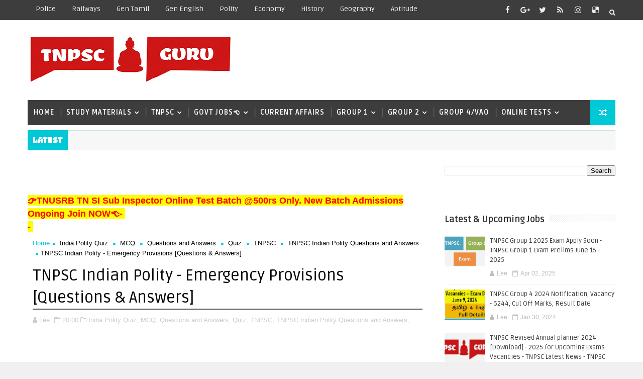

--- FILE ---
content_type: text/html; charset=utf-8
request_url: https://accounts.google.com/o/oauth2/postmessageRelay?parent=https%3A%2F%2Fwww.tnpscguru.in&jsh=m%3B%2F_%2Fscs%2Fabc-static%2F_%2Fjs%2Fk%3Dgapi.lb.en.2kN9-TZiXrM.O%2Fd%3D1%2Frs%3DAHpOoo_B4hu0FeWRuWHfxnZ3V0WubwN7Qw%2Fm%3D__features__
body_size: 159
content:
<!DOCTYPE html><html><head><title></title><meta http-equiv="content-type" content="text/html; charset=utf-8"><meta http-equiv="X-UA-Compatible" content="IE=edge"><meta name="viewport" content="width=device-width, initial-scale=1, minimum-scale=1, maximum-scale=1, user-scalable=0"><script src='https://ssl.gstatic.com/accounts/o/2580342461-postmessagerelay.js' nonce="e8Aqy5C2phlaq3f5tE9JVQ"></script></head><body><script type="text/javascript" src="https://apis.google.com/js/rpc:shindig_random.js?onload=init" nonce="e8Aqy5C2phlaq3f5tE9JVQ"></script></body></html>

--- FILE ---
content_type: text/html; charset=utf-8
request_url: https://www.google.com/recaptcha/api2/aframe
body_size: 269
content:
<!DOCTYPE HTML><html><head><meta http-equiv="content-type" content="text/html; charset=UTF-8"></head><body><script nonce="DuHSPw56N91Az1PBk_tyTQ">/** Anti-fraud and anti-abuse applications only. See google.com/recaptcha */ try{var clients={'sodar':'https://pagead2.googlesyndication.com/pagead/sodar?'};window.addEventListener("message",function(a){try{if(a.source===window.parent){var b=JSON.parse(a.data);var c=clients[b['id']];if(c){var d=document.createElement('img');d.src=c+b['params']+'&rc='+(localStorage.getItem("rc::a")?sessionStorage.getItem("rc::b"):"");window.document.body.appendChild(d);sessionStorage.setItem("rc::e",parseInt(sessionStorage.getItem("rc::e")||0)+1);localStorage.setItem("rc::h",'1769822344730');}}}catch(b){}});window.parent.postMessage("_grecaptcha_ready", "*");}catch(b){}</script></body></html>

--- FILE ---
content_type: text/javascript; charset=UTF-8
request_url: https://www.tnpscguru.in/feeds/comments/default?alt=json-in-script&max-results=5&callback=jQuery32103529307154938879_1769822337526&_=1769822337527
body_size: 2354
content:
// API callback
jQuery32103529307154938879_1769822337526({"version":"1.0","encoding":"UTF-8","feed":{"xmlns":"http://www.w3.org/2005/Atom","xmlns$openSearch":"http://a9.com/-/spec/opensearchrss/1.0/","xmlns$gd":"http://schemas.google.com/g/2005","id":{"$t":"tag:blogger.com,1999:blog-8077539921108122385.comments"},"updated":{"$t":"2026-01-21T22:19:28.493+05:30"},"title":{"type":"text","$t":"TNPSC GURU - TNPSC Group 2A\/2 Apply Online - Join Test batch"},"link":[{"rel":"http://schemas.google.com/g/2005#feed","type":"application/atom+xml","href":"https:\/\/www.tnpscguru.in\/feeds\/comments\/default"},{"rel":"self","type":"application/atom+xml","href":"https:\/\/www.blogger.com\/feeds\/8077539921108122385\/comments\/default?alt=json-in-script\u0026max-results=5"},{"rel":"alternate","type":"text/html","href":"http:\/\/www.tnpscguru.in\/"},{"rel":"hub","href":"http://pubsubhubbub.appspot.com/"},{"rel":"next","type":"application/atom+xml","href":"https:\/\/www.blogger.com\/feeds\/8077539921108122385\/comments\/default?alt=json-in-script\u0026start-index=6\u0026max-results=5"}],"author":[{"name":{"$t":"Lee"},"uri":{"$t":"http:\/\/www.blogger.com\/profile\/01954380161380685199"},"email":{"$t":"noreply@blogger.com"},"gd$image":{"rel":"http://schemas.google.com/g/2005#thumbnail","width":"16","height":"16","src":"https:\/\/img1.blogblog.com\/img\/b16-rounded.gif"}}],"generator":{"version":"7.00","uri":"http://www.blogger.com","$t":"Blogger"},"openSearch$totalResults":{"$t":"12910"},"openSearch$startIndex":{"$t":"1"},"openSearch$itemsPerPage":{"$t":"5"},"entry":[{"id":{"$t":"tag:blogger.com,1999:blog-8077539921108122385.post-8185166028160566004"},"published":{"$t":"2026-01-21T22:19:28.493+05:30"},"updated":{"$t":"2026-01-21T22:19:28.493+05:30"},"title":{"type":"text","$t":"These percentage and profit-loss questions are act..."},"content":{"type":"html","$t":"These percentage and profit-loss questions are actually tricky if you don’t practice a lot. Doing them regularly really helps to get faster and avoid silly mistakes. For anyone prepping for TNPSC, also check out some free online tests, it helps a lot \u003Ca href=\"https:\/\/ffkolkataresult.org\/\" rel=\"nofollow\"\u003Ekolkata ff\u003C\/a\u003E."},"link":[{"rel":"edit","type":"application/atom+xml","href":"https:\/\/www.blogger.com\/feeds\/8077539921108122385\/3107326290602399196\/comments\/default\/8185166028160566004"},{"rel":"self","type":"application/atom+xml","href":"https:\/\/www.blogger.com\/feeds\/8077539921108122385\/3107326290602399196\/comments\/default\/8185166028160566004"},{"rel":"alternate","type":"text/html","href":"https:\/\/www.tnpscguru.in\/2019\/10\/TNPSc-Aptitude-Percentage-Questions-Answers.html?showComment=1769014168493#c8185166028160566004","title":""}],"author":[{"name":{"$t":"Anonymous"},"email":{"$t":"noreply@blogger.com"},"gd$image":{"rel":"http://schemas.google.com/g/2005#thumbnail","width":"16","height":"16","src":"https:\/\/img1.blogblog.com\/img\/blank.gif"}}],"thr$in-reply-to":{"xmlns$thr":"http://purl.org/syndication/thread/1.0","href":"https:\/\/www.tnpscguru.in\/2019\/10\/TNPSc-Aptitude-Percentage-Questions-Answers.html","ref":"tag:blogger.com,1999:blog-8077539921108122385.post-3107326290602399196","source":"http://www.blogger.com/feeds/8077539921108122385/posts/default/3107326290602399196","type":"text/html"},"gd$extendedProperty":[{"name":"blogger.itemClass","value":"pid-517941220"},{"name":"blogger.displayTime","value":"Wed Jan 21, 10:19:00 pm"}]},{"id":{"$t":"tag:blogger.com,1999:blog-8077539921108122385.post-1173555977441264639"},"published":{"$t":"2025-10-30T23:26:17.765+05:30"},"updated":{"$t":"2025-10-30T23:26:17.765+05:30"},"title":{"type":"text","$t":"When you feel confident about what you are teachin..."},"content":{"type":"html","$t":"When you feel confident about what you are teaching when you are coaching, you also can think about how you are actually delivering that content for your students in the lessons.\u003Ca href=\"https:\/\/hunmingkwang1.wixsite.com\/hun-ming-kwang\/post\/hun-ming-kwang-inner-work-singapore-transformative-practices-for-mind-body-and-life\" rel=\"nofollow\"\u003EHun Ming Kwang life coaching Singapore\u003C\/a\u003E\u003Cbr \/\u003E"},"link":[{"rel":"edit","type":"application/atom+xml","href":"https:\/\/www.blogger.com\/feeds\/8077539921108122385\/1895790611118054787\/comments\/default\/1173555977441264639"},{"rel":"self","type":"application/atom+xml","href":"https:\/\/www.blogger.com\/feeds\/8077539921108122385\/1895790611118054787\/comments\/default\/1173555977441264639"},{"rel":"alternate","type":"text/html","href":"https:\/\/www.tnpscguru.in\/2014\/07\/Saidai-Duraisamys-Manithaneyam-Free-IAS-Academy-Civil-Services-Coaching.html?showComment=1761846977765#c1173555977441264639","title":""}],"author":[{"name":{"$t":"D. James Anderson"},"uri":{"$t":"https:\/\/www.blogger.com\/profile\/14936743429785809589"},"email":{"$t":"noreply@blogger.com"},"gd$image":{"rel":"http://schemas.google.com/g/2005#thumbnail","width":"16","height":"16","src":"https:\/\/img1.blogblog.com\/img\/b16-rounded.gif"}}],"thr$in-reply-to":{"xmlns$thr":"http://purl.org/syndication/thread/1.0","href":"https:\/\/www.tnpscguru.in\/2014\/07\/Saidai-Duraisamys-Manithaneyam-Free-IAS-Academy-Civil-Services-Coaching.html","ref":"tag:blogger.com,1999:blog-8077539921108122385.post-1895790611118054787","source":"http://www.blogger.com/feeds/8077539921108122385/posts/default/1895790611118054787","type":"text/html"},"gd$extendedProperty":[{"name":"blogger.itemClass","value":"pid-1113578865"},{"name":"blogger.displayTime","value":"Thu Oct 30, 11:26:00 pm"}]},{"id":{"$t":"tag:blogger.com,1999:blog-8077539921108122385.post-3110865982935944566"},"published":{"$t":"2025-08-16T01:32:36.999+05:30"},"updated":{"$t":"2025-08-16T01:32:36.999+05:30"},"title":{"type":"text","$t":"Strong cross-examination skills.\tcivil lawsuit att..."},"content":{"type":"html","$t":"Strong cross-examination skills.\t\u003Ca href=\"https:\/\/www.losangelescivillitigationlawyer.com\/\" rel=\"nofollow\"\u003Ecivil lawsuit attorney near me\u003C\/a\u003E"},"link":[{"rel":"edit","type":"application/atom+xml","href":"https:\/\/www.blogger.com\/feeds\/8077539921108122385\/5395163185540948133\/comments\/default\/3110865982935944566"},{"rel":"self","type":"application/atom+xml","href":"https:\/\/www.blogger.com\/feeds\/8077539921108122385\/5395163185540948133\/comments\/default\/3110865982935944566"},{"rel":"alternate","type":"text/html","href":"https:\/\/www.tnpscguru.in\/2016\/03\/Physics-General-Scientific-Laws-General-Science-Study-Materials-Download.html?showComment=1755288156999#c3110865982935944566","title":""}],"author":[{"name":{"$t":"sofia"},"uri":{"$t":"https:\/\/www.blogger.com\/profile\/15981315467605805716"},"email":{"$t":"noreply@blogger.com"},"gd$image":{"rel":"http://schemas.google.com/g/2005#thumbnail","width":"16","height":"16","src":"https:\/\/img1.blogblog.com\/img\/b16-rounded.gif"}}],"thr$in-reply-to":{"xmlns$thr":"http://purl.org/syndication/thread/1.0","href":"https:\/\/www.tnpscguru.in\/2016\/03\/Physics-General-Scientific-Laws-General-Science-Study-Materials-Download.html","ref":"tag:blogger.com,1999:blog-8077539921108122385.post-5395163185540948133","source":"http://www.blogger.com/feeds/8077539921108122385/posts/default/5395163185540948133","type":"text/html"},"gd$extendedProperty":[{"name":"blogger.itemClass","value":"pid-330186910"},{"name":"blogger.displayTime","value":"Sat Aug 16, 01:32:00 am"}]},{"id":{"$t":"tag:blogger.com,1999:blog-8077539921108122385.post-3685771617877495249"},"published":{"$t":"2025-08-09T11:53:12.211+05:30"},"updated":{"$t":"2025-08-09T11:53:12.211+05:30"},"title":{"type":"text","$t":"June and July 2026 two-month calendar\nThanks for s..."},"content":{"type":"html","$t":"June and July 2026 two-month calendar\u003Cbr \/\u003EThanks for sharing such information – please look \u003Cbr \/\u003E\u003Ca href=\"https:\/\/datetodays.com\/june-july-2026-calendar-printable\/\" rel=\"nofollow\"\u003EJune and July 2026 two-month calendar\u003C\/a\u003E-Plan your summer efficiently with our June and July 2026 two-month calendar. This printable calendar is perfect for tracking vacations, holidays, and events. With both months on one page, it offers a clear overview of your schedule. Great for families, students, and professionals who want to stay organized all summer.\u003Cbr \/\u003Ehttps:\/\/datetodays.com\/june-july-2026-calendar-printable\/\u003Cbr \/\u003E"},"link":[{"rel":"edit","type":"application/atom+xml","href":"https:\/\/www.blogger.com\/feeds\/8077539921108122385\/4864641269952806369\/comments\/default\/3685771617877495249"},{"rel":"self","type":"application/atom+xml","href":"https:\/\/www.blogger.com\/feeds\/8077539921108122385\/4864641269952806369\/comments\/default\/3685771617877495249"},{"rel":"alternate","type":"text/html","href":"https:\/\/www.tnpscguru.in\/2014\/06\/TNPSC-Annual-Planner-Download-for-Upcoming-Exams.html?showComment=1754720592211#c3685771617877495249","title":""}],"author":[{"name":{"$t":"Kesher Jahan"},"uri":{"$t":"https:\/\/www.blogger.com\/profile\/02126907857537257041"},"email":{"$t":"noreply@blogger.com"},"gd$image":{"rel":"http://schemas.google.com/g/2005#thumbnail","width":"16","height":"16","src":"https:\/\/img1.blogblog.com\/img\/b16-rounded.gif"}}],"thr$in-reply-to":{"xmlns$thr":"http://purl.org/syndication/thread/1.0","href":"https:\/\/www.tnpscguru.in\/2014\/06\/TNPSC-Annual-Planner-Download-for-Upcoming-Exams.html","ref":"tag:blogger.com,1999:blog-8077539921108122385.post-4864641269952806369","source":"http://www.blogger.com/feeds/8077539921108122385/posts/default/4864641269952806369","type":"text/html"},"gd$extendedProperty":[{"name":"blogger.itemClass","value":"pid-629843176"},{"name":"blogger.displayTime","value":"Sat Aug 09, 11:53:00 am"}]},{"id":{"$t":"tag:blogger.com,1999:blog-8077539921108122385.post-627228887935378601"},"published":{"$t":"2025-07-21T16:23:52.079+05:30"},"updated":{"$t":"2025-07-21T16:23:52.079+05:30"},"title":{"type":"text","$t":"All correct how many questions"},"content":{"type":"html","$t":"All correct how many questions"},"link":[{"rel":"edit","type":"application/atom+xml","href":"https:\/\/www.blogger.com\/feeds\/8077539921108122385\/1721838253006872141\/comments\/default\/627228887935378601"},{"rel":"self","type":"application/atom+xml","href":"https:\/\/www.blogger.com\/feeds\/8077539921108122385\/1721838253006872141\/comments\/default\/627228887935378601"},{"rel":"alternate","type":"text/html","href":"https:\/\/www.tnpscguru.in\/2017\/05\/TN-Police-Constable-2017-QP-Answer-Key-Download.html?showComment=1753095232079#c627228887935378601","title":""}],"author":[{"name":{"$t":"Anonymous"},"email":{"$t":"noreply@blogger.com"},"gd$image":{"rel":"http://schemas.google.com/g/2005#thumbnail","width":"16","height":"16","src":"https:\/\/img1.blogblog.com\/img\/blank.gif"}}],"thr$in-reply-to":{"xmlns$thr":"http://purl.org/syndication/thread/1.0","href":"https:\/\/www.tnpscguru.in\/2017\/05\/TN-Police-Constable-2017-QP-Answer-Key-Download.html","ref":"tag:blogger.com,1999:blog-8077539921108122385.post-1721838253006872141","source":"http://www.blogger.com/feeds/8077539921108122385/posts/default/1721838253006872141","type":"text/html"},"gd$extendedProperty":[{"name":"blogger.itemClass","value":"pid-517941220"},{"name":"blogger.displayTime","value":"Mon Jul 21, 04:23:00 pm"}]}]}});

--- FILE ---
content_type: text/javascript; charset=UTF-8
request_url: https://www.tnpscguru.in/feeds/posts/default/-/TNPSC%20Online%20Test%20Series?alt=json-in-script&max-results=5&callback=jQuery32103529307154938879_1769822337532&_=1769822337533
body_size: 8583
content:
// API callback
jQuery32103529307154938879_1769822337532({"version":"1.0","encoding":"UTF-8","feed":{"xmlns":"http://www.w3.org/2005/Atom","xmlns$openSearch":"http://a9.com/-/spec/opensearchrss/1.0/","xmlns$blogger":"http://schemas.google.com/blogger/2008","xmlns$georss":"http://www.georss.org/georss","xmlns$gd":"http://schemas.google.com/g/2005","xmlns$thr":"http://purl.org/syndication/thread/1.0","id":{"$t":"tag:blogger.com,1999:blog-8077539921108122385"},"updated":{"$t":"2026-01-21T22:19:28.494+05:30"},"category":[{"term":"Notifications"},{"term":"TNPSC"},{"term":"TNPSC Gk"},{"term":"only website gives current affairs for Group 1 and Group 2 mains"},{"term":"TNPSC daily current affairs free download pdf"},{"term":"TNPSC Notifications"},{"term":"Quiz"},{"term":"Government Jobs"},{"term":"Current Affairs"},{"term":"2017"},{"term":"2015"},{"term":"Govt Jobs in Tamil Nadu"},{"term":"2014"},{"term":"TNPSC Latest Notifications"},{"term":"12th Results"},{"term":"Recruitment"},{"term":"Bank Jobs"},{"term":"Teaching Jobs"},{"term":"Study Materials"},{"term":"Tamil nadu Government"},{"term":"March"},{"term":"Results"},{"term":"2017 October current affairs"},{"term":"TNPSC Current affairs October 2017 in English"},{"term":"Free Online Tests"},{"term":"2020"},{"term":"TNPSC Current affairs August 2017 in English"},{"term":"Answer Keys"},{"term":"TNPSC Online Test"},{"term":"TNPSC Current affairs March 2018 in English"},{"term":"2017 august current affairs"},{"term":"TNPSC Current affairs September 2017 in English"},{"term":"2017 December current affairs"},{"term":"2017 September current affairs"},{"term":"TNPSC Current affairs December 2017 in English"},{"term":"2018 March current affairs"},{"term":"2017 November current affairs"},{"term":"TNPSC Current affairs November 2017 in English"},{"term":"Group 2"},{"term":"Questions and Answers"},{"term":"2016"},{"term":"Geography Quiz"},{"term":"TNPSC History Questions and Answers"},{"term":"TNPSC History Quiz"},{"term":"TNUSRB"},{"term":"VAO"},{"term":"2018 April current affairs"},{"term":"Hall Ticket Download"},{"term":"TNPSC Current affairs April 2018 in English"},{"term":"Syllabus"},{"term":"2019"},{"term":"MCQ"},{"term":"TNPSC Online Test Series"},{"term":"April"},{"term":"Cut Off Marks"},{"term":"Online Mock Test"},{"term":"Admit Card Download"},{"term":"May"},{"term":"TNPSC April 2017 Current Affairs"},{"term":"2018 June current affairs"},{"term":"TNPSC Current affairs June 2018 in English"},{"term":"2018 February current affairs"},{"term":"2018 January current affairs"},{"term":"TNPSC Current affairs February 2018 in English"},{"term":"TNPSC Current affairs January 2018 in English"},{"term":"TNSPC March 2017 Current Affairs"},{"term":"India Polity Quiz"},{"term":"TNSPC March 2017 Current Affairs in Tamil"},{"term":"Group 4"},{"term":"2018 May current affairs"},{"term":"Group 1"},{"term":"Indian Polity"},{"term":"TNPSC Current affairs May 2018 in English"},{"term":"TNPSC May 2017 Current Affairs"},{"term":"Indian Economy Quiz"},{"term":"General Knowledge"},{"term":"Physics Quiz"},{"term":"2018"},{"term":"2021"},{"term":"TNPSC Group 2 Mains Daily Answer Challenge"},{"term":"TNPSC Indian Polity Questions and Answers"},{"term":"Village Administrative Officer"},{"term":"TNPSC Group 2 Mains"},{"term":"Aptitude"},{"term":"History Quiz"},{"term":"Solved Answer Keys"},{"term":"Indian Polity Study Materials"},{"term":"General English Quiz"},{"term":"Bank Exams"},{"term":"Sub Inspectors"},{"term":"Indian Economy Questions and Answers"},{"term":"June"},{"term":"TNPSC Indian Economy Questions and Answers"},{"term":"July"},{"term":"Economy"},{"term":"Indian Economy Study Materials"},{"term":"Main Examination"},{"term":"Science Quiz"},{"term":"TNPSC Geography Questions and Answers"},{"term":"TNSPC April 2017 Current Affairs"},{"term":"Non Interview Posts"},{"term":"UPSC"},{"term":"Interview Posts"},{"term":"SI"},{"term":"Civil Services Exam"},{"term":"Constables"},{"term":"General Science Quiz"},{"term":"Model Question Papers"},{"term":"Previous Year Question Papers"},{"term":"TNPSC Aptitude Questions and Answers"},{"term":"Tamil Nadu Administration"},{"term":"Biology Quiz"},{"term":"Eligibility"},{"term":"General Science Study Materials"},{"term":"Mental Ability"},{"term":"TNPSC Mental Ability Questions and Answers"},{"term":"Tamil Nadu Combined Engineering Services Exam"},{"term":"Crack TNPSC"},{"term":"Geography"},{"term":"Physics Questions and Answers"},{"term":"Police Jobs in Tamilnadu"},{"term":"TNPSC June 2017 Current Affairs"},{"term":"TNPSC Physics Questions and Answers"},{"term":"Tamil Nadu Administration Questions and Answers"},{"term":"2018 July current affairs"},{"term":"Crack TNPSC Group 2A"},{"term":"Forest Services"},{"term":"General English"},{"term":"Lab Assistant"},{"term":"Science and Technology"},{"term":"TNPSC Current affairs July 2018 in English"},{"term":"TNUSRB Free Online Mock Test"},{"term":"Do You Know"},{"term":"TNDGE"},{"term":"TNPSC July 2017 Current Affairs"},{"term":"Tamil Nadu Forest Services"},{"term":"2022"},{"term":"Bookback Questions"},{"term":"Indian History Study Materials"},{"term":"January"},{"term":"Preliminary Examination"},{"term":"TNEB"},{"term":"TNFUSRC"},{"term":"TNPSC Biology Questions and Answers"},{"term":"TNPSC Combined Engineering Services Exam"},{"term":"TNPSC Online Mock Test"},{"term":"2012"},{"term":"2018 August current affairs"},{"term":"Assistant Engineer"},{"term":"Book Lists"},{"term":"Chemistry Quiz"},{"term":"IBPS"},{"term":"TANGEDCO"},{"term":"TNPSC Current affairs August 2018 in English"},{"term":"Apply Online"},{"term":"Child Development Project Officer"},{"term":"Counselling Schedule"},{"term":"It contains only Exam related topics which is prepared by experts in TNPSC"},{"term":"Samacheer Kalvi Tests"},{"term":"TNUSRB Online Test Series"},{"term":"Tamil Nadu Forest Uniformed Services Recruitment Committee"},{"term":"2023"},{"term":"Assistant Agricultural Officer"},{"term":"CDPO"},{"term":"Child Development Officer"},{"term":"Current Affairs Quiz"},{"term":"Free IAS Coaching"},{"term":"Important Lists"},{"term":"Modern India Quiz"},{"term":"Physics Study Materials"},{"term":"RRB"},{"term":"Research Assistant"},{"term":"TNPSC Group 2A Free Online Tests"},{"term":"TRB"},{"term":"Vacancy"},{"term":"2013"},{"term":"Archaeological Officer"},{"term":"Assistant Director"},{"term":"Assistant Section Officer"},{"term":"August"},{"term":"Biology Study Materials"},{"term":"Civil Judge"},{"term":"February"},{"term":"How to Apply?"},{"term":"Inspectors"},{"term":"Jailor"},{"term":"Maternal and Child Health Officer"},{"term":"Motor Vehicle Inspector"},{"term":"Polity"},{"term":"Question Paper Pattern"},{"term":"Railway Recruitment Board"},{"term":"Schemes"},{"term":"September"},{"term":"Statistical Inspector"},{"term":"TNEB Meter Reading Job"},{"term":"TNPSC Chemistry Questions and Answers"},{"term":"TNPSC Geography Study Materials"},{"term":"World Geography"},{"term":"Amendments To Constitution of India"},{"term":"Annual Planner"},{"term":"Application Status"},{"term":"Assistant Geologists"},{"term":"Assistant Jailor"},{"term":"Biology"},{"term":"Botany Study Materials"},{"term":"Chemist"},{"term":"Chemistry Questions and Answers"},{"term":"Chemistry Study Materials"},{"term":"Clerks"},{"term":"Combined Engineering Subordinate Services"},{"term":"Current Affairs Score Booster"},{"term":"Deputy Manager"},{"term":"ELCOT"},{"term":"Economics Quiz"},{"term":"Fertilizers"},{"term":"Forensic Lab"},{"term":"General Studies"},{"term":"General Tamil"},{"term":"General Tamil Quiz"},{"term":"Geography Quiz Class Wise"},{"term":"Group 2A"},{"term":"Important Dates"},{"term":"Junior Assistant"},{"term":"Medical Subordinate Services"},{"term":"Model Test"},{"term":"Modern India"},{"term":"November"},{"term":"October"},{"term":"Science"},{"term":"TET"},{"term":"TNPSC Group 2 Counselling"},{"term":"TNPSC Group 4 Counselling"},{"term":"TNPSC Syllabus in Tamil"},{"term":"TNTET"},{"term":"VAO Online Tests"},{"term":"10th Results"},{"term":"2010"},{"term":"AO"},{"term":"ASO"},{"term":"Agricultural Officer"},{"term":"Assistant Director of Horticulture"},{"term":"Assistant Horicultural Officer"},{"term":"Assistant Statistical Investigator"},{"term":"Assistant Tourist Officer"},{"term":"Certificates"},{"term":"Chemistry"},{"term":"Chennai Metro Water"},{"term":"Civil Engineer"},{"term":"Compound Interest"},{"term":"Cooperative Society"},{"term":"December"},{"term":"Departmental Exam"},{"term":"Economist"},{"term":"Exam Pattern"},{"term":"Five Year Plans"},{"term":"Forensic Science Department"},{"term":"Forest Guard"},{"term":"Forest Guard with Driving License"},{"term":"Forest Watcher"},{"term":"Free Coaching"},{"term":"Free TNPSC Coaching"},{"term":"Grade 2"},{"term":"Group 1A"},{"term":"Group 2 Mains Question Paper"},{"term":"Health Officer"},{"term":"High Court"},{"term":"History"},{"term":"Horticultural Officer"},{"term":"Indian Economics Study Materials"},{"term":"Junior Scientific Officer in Forensic Science"},{"term":"LIBRARY AND INFORMATION SCIENCE"},{"term":"Latest Satellites of India"},{"term":"Librarian"},{"term":"Light"},{"term":"Loco Pilot Exam"},{"term":"Mains Question Paper"},{"term":"Medical Officer"},{"term":"Medieval India Quiz"},{"term":"One Time Registration"},{"term":"PO"},{"term":"Percentage"},{"term":"Policy Notes"},{"term":"Polity Quiz"},{"term":"Probationary Officer"},{"term":"Project Officer"},{"term":"Psychologist"},{"term":"Qualifications"},{"term":"Quiz in Tamil"},{"term":"Rabindranath Tagore"},{"term":"Revaluation Procedure"},{"term":"SBI"},{"term":"SBI Clerks"},{"term":"SBI PO"},{"term":"SSC"},{"term":"SSLC"},{"term":"Scientists"},{"term":"Simple Interest"},{"term":"Sociologist"},{"term":"Sports"},{"term":"Study Plan"},{"term":"TN School Books Download"},{"term":"TNMRB"},{"term":"TNPSC April 2017 Current Affairs in Tamil"},{"term":"TNPSC Indian Polity Study Materials"},{"term":"TNPSC Polity Study Materials"},{"term":"TNPSC Press Release"},{"term":"TNPSC Science Questions and Answers"},{"term":"TNSCERT"},{"term":"Tamil Nadu Administration Study Materials"},{"term":"Tamil Nadu School Results"},{"term":"Technical SI"},{"term":"Unit 10"},{"term":"Veterinary Assistant Surgeon"},{"term":"Zoology"},{"term":"Zoology Quiz"},{"term":"eGovernance"},{"term":"12th"},{"term":"2009"},{"term":"2017 current affairs"},{"term":"2020.2021"},{"term":"2025"},{"term":"AAO"},{"term":"AD"},{"term":"AICSCC"},{"term":"Aadhaar Card"},{"term":"Accounts"},{"term":"Administrative Tribunals"},{"term":"All India Civil Services Coaching Centre"},{"term":"Amma Two Wheeler Scheme"},{"term":"Ancient India"},{"term":"Area"},{"term":"Assessor"},{"term":"Assistant"},{"term":"Assistant Commissioner of Labour"},{"term":"Assistant Conservator of Forests"},{"term":"Assistant Training Officer"},{"term":"Assistant Works Manager"},{"term":"Avvaiyar Award"},{"term":"Awards"},{"term":"Bank Exams without IBPS Score"},{"term":"Block Health Statistician"},{"term":"Book Review"},{"term":"Boundary Lines"},{"term":"Budget"},{"term":"Budget Speech"},{"term":"CAG"},{"term":"CGL"},{"term":"CIC"},{"term":"Central Information Commission"},{"term":"Central Vigilance Commission"},{"term":"Certificate Verification Date"},{"term":"Chief Justices of India"},{"term":"Citizenship"},{"term":"Classification of lands"},{"term":"Combined Graduate Level"},{"term":"Comptroller and Auditor General of India"},{"term":"Corporation of Chennai"},{"term":"Cyclone"},{"term":"DEO"},{"term":"Diagrams"},{"term":"Diploma in Civil Engineering"},{"term":"District Educational Officer"},{"term":"Draughtsman"},{"term":"Drug Inspector"},{"term":"EPIC"},{"term":"Early agitations against British Rule"},{"term":"Economics"},{"term":"Electrical Engineer"},{"term":"Exam Calendar"},{"term":"Exam Fee Concessions"},{"term":"Exam Fee Exemption"},{"term":"Experience Certificate"},{"term":"FCI"},{"term":"FISHERIES SUBORDINATE SERVICE"},{"term":"FRBM Act"},{"term":"Finance Commission"},{"term":"Finger print"},{"term":"Floods"},{"term":"Food Corporation Of India"},{"term":"Forester"},{"term":"Free Online Class"},{"term":"Free Online Videos"},{"term":"Fundamental Duties"},{"term":"Fundamental Rights"},{"term":"GO"},{"term":"General Foreman"},{"term":"Government Orders"},{"term":"Graphs"},{"term":"Group 4 2018 exam Current affairs TNPSC daily current affairs free download pdf"},{"term":"Group D"},{"term":"HSC"},{"term":"Hall Ticket"},{"term":"Hostel Superintendent"},{"term":"Human Rights Charter"},{"term":"ICICI"},{"term":"IRNSS"},{"term":"ITI Jobs"},{"term":"Important Abbreviations for Bank Exams"},{"term":"Important Abbreviations for Competitive Exams"},{"term":"Important Abbreviations for TNPSC Exams"},{"term":"Important Articles"},{"term":"Important Days"},{"term":"Indian History Quiz"},{"term":"Instructions To Candidates"},{"term":"Judiciary in India"},{"term":"Latest News"},{"term":"Lecturer"},{"term":"Licence for Land Surveying"},{"term":"List of Banks Accepting IBPS Score"},{"term":"List of Chief Ministers of Tamil Nadu"},{"term":"List of Joint Military Exercise of India"},{"term":"List of Nuclear Power Plants in India"},{"term":"Livestock Inspector"},{"term":"Lok Adalats"},{"term":"Lokayuktas"},{"term":"Lokpal"},{"term":"Madras High Court Recruitment"},{"term":"Marriage Assistance Schemes"},{"term":"Mc Graw Hill Education"},{"term":"Mechanical Engineer"},{"term":"Militant Movements"},{"term":"Money Supply"},{"term":"NIC"},{"term":"NLC"},{"term":"NMMS"},{"term":"National Development Council"},{"term":"National Health Policy 2017"},{"term":"National Information Centre"},{"term":"National Means Cum Merit Scholarship Scheme Exam"},{"term":"National Renaissance"},{"term":"National Scientific Laboratories"},{"term":"New PSTM Certificate Download"},{"term":"Number Series"},{"term":"Nurses"},{"term":"Ombudsman"},{"term":"P T Lee Chenglavaraya Naicker Trust"},{"term":"PG Assistant"},{"term":"PSTM"},{"term":"Panchayati Raj"},{"term":"Physical Training Officer"},{"term":"Physics"},{"term":"Pie Charts"},{"term":"Planning Commission"},{"term":"Policies"},{"term":"Post Man"},{"term":"Presidents of India"},{"term":"Prime Ministers Of India"},{"term":"Project LOON"},{"term":"Public Exam"},{"term":"Punch Operator"},{"term":"RIMC"},{"term":"RTE"},{"term":"RTI"},{"term":"Rashtriya Indian Military College Admissions"},{"term":"Right To Education Act"},{"term":"Right to Information Act"},{"term":"Road Inspector"},{"term":"Role of Tamil Nadu in freedom struggle"},{"term":"SBCID"},{"term":"SBI Associates"},{"term":"SBI Jobs"},{"term":"SIC"},{"term":"SIPCOT"},{"term":"SSLC Results"},{"term":"Schedules"},{"term":"Scholarship"},{"term":"Selection Procedure"},{"term":"Selva Magal Semippu Thittam"},{"term":"Silk Road"},{"term":"Specialist Officers"},{"term":"Staff Selection Commission"},{"term":"State Information Commission"},{"term":"Statistical Exam"},{"term":"Sukanya Samriddhi Account"},{"term":"Supreme Court"},{"term":"Surveyor Licence"},{"term":"TN 10th School Books Download"},{"term":"TN 9th School Books Download"},{"term":"TN Employment Exchange"},{"term":"TN Govt Holidays List"},{"term":"TN History Quiz"},{"term":"TN School Lab Assistant"},{"term":"TN School Lab Assistant Online Test Series"},{"term":"TNDRC"},{"term":"TNPSC Administration Questions and Answers"},{"term":"TNPSC Biology Study Materials"},{"term":"TNPSC Candidates Dashboard"},{"term":"TNPSC Chemistry Study Materials"},{"term":"TNPSC Current Affairs Questions and Answers"},{"term":"TNPSC Current Events Questions and Answers"},{"term":"TNPSC Current affairs for Group 4"},{"term":"TNPSC Economics Study Materials"},{"term":"TNPSC History Study Materials"},{"term":"TNPSC PSTM Certificate"},{"term":"TNPSC Physics Study Materials"},{"term":"TNPSC Quiz in Tamil"},{"term":"TNSIC"},{"term":"TWAD"},{"term":"Tamil History"},{"term":"Tamil Nadu 69% Reservation Rule"},{"term":"Tamil Nadu Animal Husbandry"},{"term":"Tamil Nadu Budget Speech"},{"term":"Tamil Nadu Medical Services Recruitment Board"},{"term":"Tamil Nadu Pollution Control Board"},{"term":"Tamil Nadu Postal Circle"},{"term":"Tamil Nadu Revenue Recovery Act 1864"},{"term":"Tamil Nadu Water Supply and Drainage Board"},{"term":"Technical Assistant"},{"term":"Time Table"},{"term":"Time and Work"},{"term":"Typist"},{"term":"UDAN Scheme"},{"term":"Veterinary Inspector"},{"term":"Village Assistants"},{"term":"Voter ID"},{"term":"WTO"},{"term":"Whatsapp"},{"term":"Where to Study"},{"term":"World Trade Organisation"},{"term":"cooperative Bank"}],"title":{"type":"text","$t":"TNPSC GURU - TNPSC Group 2A\/2 Apply Online - Join Test batch"},"subtitle":{"type":"html","$t":"TNPSC - TNPSC Group 1\/2\/4 Test Batch - TN Police Constable Test Batch - TNPSC Group 2A Notification Study Materials - TNPSC Group 2 Cut Off. TNSPC Group 1,2,4 VAO Exam 2020-2021 Free Study materials, Hall Ticket, Answer Key, Cut off Marks TNPSC Engineering Services Civil Services Examinations TNPSC LATEST News"},"link":[{"rel":"http://schemas.google.com/g/2005#feed","type":"application/atom+xml","href":"https:\/\/www.tnpscguru.in\/feeds\/posts\/default"},{"rel":"self","type":"application/atom+xml","href":"https:\/\/www.blogger.com\/feeds\/8077539921108122385\/posts\/default\/-\/TNPSC+Online+Test+Series?alt=json-in-script\u0026max-results=5"},{"rel":"alternate","type":"text/html","href":"https:\/\/www.tnpscguru.in\/search\/label\/TNPSC%20Online%20Test%20Series"},{"rel":"hub","href":"http://pubsubhubbub.appspot.com/"},{"rel":"next","type":"application/atom+xml","href":"https:\/\/www.blogger.com\/feeds\/8077539921108122385\/posts\/default\/-\/TNPSC+Online+Test+Series\/-\/TNPSC+Online+Test+Series?alt=json-in-script\u0026start-index=6\u0026max-results=5"}],"author":[{"name":{"$t":"Lee"},"uri":{"$t":"http:\/\/www.blogger.com\/profile\/01954380161380685199"},"email":{"$t":"noreply@blogger.com"},"gd$image":{"rel":"http://schemas.google.com/g/2005#thumbnail","width":"16","height":"16","src":"https:\/\/img1.blogblog.com\/img\/b16-rounded.gif"}}],"generator":{"version":"7.00","uri":"http://www.blogger.com","$t":"Blogger"},"openSearch$totalResults":{"$t":"36"},"openSearch$startIndex":{"$t":"1"},"openSearch$itemsPerPage":{"$t":"5"},"entry":[{"id":{"$t":"tag:blogger.com,1999:blog-8077539921108122385.post-1062816397216917005"},"published":{"$t":"2022-04-12T06:04:00.001+05:30"},"updated":{"$t":"2022-04-12T06:04:05.736+05:30"},"category":[{"scheme":"http://www.blogger.com/atom/ns#","term":"Quiz"},{"scheme":"http://www.blogger.com/atom/ns#","term":"TNPSC Online Mock Test"},{"scheme":"http://www.blogger.com/atom/ns#","term":"TNPSC Online Test"},{"scheme":"http://www.blogger.com/atom/ns#","term":"TNPSC Online Test Series"}],"title":{"type":"text","$t":"TNPSC Group 4 Test Series 2022 [NEW Syllabus] Online Test Series - Test No 1 👈 [Free]"},"content":{"type":"html","$t":"\u003Cp\u003E\u0026nbsp;\u003C\/p\u003E\u003Ch1\u003E\u003Cspan style=\"color: red;\"\u003ETNPSC General Tamil 2022 [NEW Syllabus] Online Test Series - Test No 1 👈 [Free]\u003C\/span\u003E\u003C\/h1\u003E\u003Cp\u003E\u0026nbsp;TNPSC General Tamil 2022 Online Test No - 1 New for Group 2\/2A\/4 Exams 2022 New Syllabus - NEW SYLLABUS👈\u003C\/p\u003E\u003Cdiv dir=\"ltr\" trbidi=\"on\"\u003E\u003Cdiv dir=\"ltr\" trbidi=\"on\"\u003E\u003Cdiv dir=\"ltr\" trbidi=\"on\"\u003E\u003Cbr \/\u003E\u003Ch1\u003E\u003Cspan style=\"color: red;\"\u003ENew TNPSC Group 4 2022 [GK+ General Tamil ]Test Batch\u0026nbsp;\u003Ca href=\"https:\/\/tnpscguru.stores.instamojo.com\/product\/3229509\/tnpsc-group-4-2022-online-test-series-gkgen-\/\" rel=\"nofollow\" style=\"background-color: #fcff01;\" target=\"_blank\"\u003ETO JOIN CLICK HERE\u003C\/a\u003E👈\u003C\/span\u003E\u003C\/h1\u003E\u003Cdiv\u003E\u003Ctable align=\"center\" cellpadding=\"0\" cellspacing=\"0\" class=\"tr-caption-container\" style=\"margin-left: auto; margin-right: auto;\"\u003E\u003Ctbody\u003E\u003Ctr\u003E\u003Ctd style=\"text-align: center;\"\u003E\u003Ca href=\"https:\/\/blogger.googleusercontent.com\/img\/b\/R29vZ2xl\/AVvXsEj6JL4eYfzbR2Jb2KWuHxaF04-TdV6KIRQNM5JwCho_6OWMbhNcG8F4u0RhMtUCpKvSf0NRJWa_WqMijtePARdSi0nXfrBA0WotXFh1DbS3npgxYvktRZW5TNDP1JTacnRyejVwzFgS5HDl-Nvnw5BUCvXI5AYDr9x9OP6qzzs454VGmX_fADpYgAYw0A\/s1080\/Copy%20of%20We%20are%20hiring%20flyer%20-%20Made%20with%20PosterMyWall%20(2).jpg\" style=\"margin-left: auto; margin-right: auto;\"\u003E\u003Cimg alt=\"TNPSC Group 4 2022 Test Batch\" border=\"0\" data-original-height=\"1080\" data-original-width=\"1080\" height=\"640\" src=\"https:\/\/blogger.googleusercontent.com\/img\/b\/R29vZ2xl\/AVvXsEj6JL4eYfzbR2Jb2KWuHxaF04-TdV6KIRQNM5JwCho_6OWMbhNcG8F4u0RhMtUCpKvSf0NRJWa_WqMijtePARdSi0nXfrBA0WotXFh1DbS3npgxYvktRZW5TNDP1JTacnRyejVwzFgS5HDl-Nvnw5BUCvXI5AYDr9x9OP6qzzs454VGmX_fADpYgAYw0A\/w640-h640\/Copy%20of%20We%20are%20hiring%20flyer%20-%20Made%20with%20PosterMyWall%20(2).jpg\" title=\"TNPSC Group 4 Test Series Online Batch 2022\" width=\"640\" \/\u003E\u003C\/a\u003E\u003C\/td\u003E\u003C\/tr\u003E\u003Ctr\u003E\u003Ctd class=\"tr-caption\" style=\"text-align: center;\"\u003ETNPSC Group 4 Test Batch 2022\u003C\/td\u003E\u003C\/tr\u003E\u003C\/tbody\u003E\u003C\/table\u003E\u003Cbr \/\u003E\u003Cspan style=\"color: red;\"\u003E\u003Cbr \/\u003E\u003C\/span\u003E\u003C\/div\u003E\u003C\/div\u003E\u003Cdiv dir=\"ltr\" trbidi=\"on\"\u003E\u003Cbr \/\u003E\u003Cbr \/\u003E\u003Cbr \/\u003ETNPSC pothu tamil 2022 [NEW Syllabus] Online Test Series - Test No 1 (1st Test Free)\u003Cbr \/\u003E\u003Cdiv class=\"separator\" style=\"clear: both; text-align: center;\"\u003E\u003Cbr \/\u003E\u003C\/div\u003E\u003Cdiv class=\"separator\" style=\"clear: both; text-align: center;\"\u003E\u003Cbr \/\u003E\u003C\/div\u003E\u003Ctable border=\"1\" cellpadding=\"0\" cellspacing=\"0\" class=\"MsoTable15List3Accent1\" style=\"border-collapse: collapse; border: none; mso-border-alt: solid windowtext .5pt; mso-border-insideh: .5pt solid windowtext; mso-border-insidev: .5pt solid windowtext; mso-padding-alt: 0in 5.4pt 0in 5.4pt; mso-yfti-tbllook: 1184;\"\u003E\u003Ctbody\u003E\u003Ctr\u003E\u003Ctd style=\"background: rgb(91, 155, 213); border: 1pt solid windowtext; mso-background-themecolor: accent1; mso-border-alt: solid windowtext .5pt; padding: 0in 5.4pt; width: 467.5pt;\" valign=\"top\" width=\"623\"\u003E\u003Cdiv class=\"MsoNormal\" style=\"line-height: normal; margin-bottom: 0.0001pt; text-align: center;\"\u003E\u003Cb\u003E\u003Cspan style=\"color: white; mso-themecolor: background1;\"\u003E\u003Cspan style=\"font-size: large;\"\u003ETNPSC General Tamil Online Test Series 2022 – Test No 1 by TNPSCGURU.In\u003Co:p\u003E\u003C\/o:p\u003E\u003C\/span\u003E\u003C\/span\u003E\u003C\/b\u003E\u003C\/div\u003E\u003C\/td\u003E\u003C\/tr\u003E\u003Ctr\u003E\u003Ctd style=\"background: white; border-top: none; border: 1pt solid windowtext; mso-background-themecolor: background1; mso-border-alt: solid windowtext .5pt; mso-border-top-alt: solid windowtext .5pt; padding: 0in 5.4pt; width: 467.5pt;\" valign=\"top\" width=\"623\"\u003E\u003Cdiv class=\"MsoNormal\" style=\"line-height: normal; margin-bottom: 0.0001pt; text-align: center;\"\u003E\u003Cb\u003E\u003Cspan style=\"font-size: large;\"\u003E\u003Ca href=\"#Test%20No%201\"\u003ETake TNPSC General Tamil for Group2\/2A\/4 Online Test No 1 For Free here\u003C\/a\u003E\u003Cspan id=\"goog_675302233\"\u003E\u003C\/span\u003E\u003Co:p\u003E\u003C\/o:p\u003E\u003C\/span\u003E\u003C\/b\u003E\u003C\/div\u003E\u003C\/td\u003E\u003C\/tr\u003E\u003Ctr\u003E\u003Ctd style=\"background: white; border-top: none; border: 1pt solid windowtext; mso-background-themecolor: background1; mso-border-alt: solid windowtext .5pt; mso-border-top-alt: solid windowtext .5pt; padding: 0in 5.4pt; width: 467.5pt;\" valign=\"top\" width=\"623\"\u003E\u003Cdiv class=\"MsoNormal\" style=\"line-height: normal; margin-bottom: 0.0001pt; text-align: center;\"\u003E\u003Cb\u003E\u003Cspan style=\"font-size: large;\"\u003E\u003Ca href=\"#Check%20Your%20Scores\"\u003EAfter Attending the Online Test Your Score will be Released here\u003C\/a\u003E\u003Co:p\u003E\u003C\/o:p\u003E\u003C\/span\u003E\u003C\/b\u003E\u003C\/div\u003E\u003C\/td\u003E\u003C\/tr\u003E\u003Ctr\u003E\u003Ctd style=\"background: white; border-top: none; border: 1pt solid windowtext; mso-background-themecolor: background1; mso-border-alt: solid windowtext .5pt; mso-border-top-alt: solid windowtext .5pt; padding: 0in 5.4pt; width: 467.5pt;\" valign=\"top\" width=\"623\"\u003E\u003Cdiv class=\"MsoNormal\" style=\"line-height: normal; margin-bottom: 0.0001pt; text-align: center;\"\u003E\u003Cb\u003E\u003Cspan style=\"font-size: large;\"\u003E\u003Ca href=\"#Download%20PDF\"\u003EDownload TNPSC General Tamil Online Test No 1 PDF File\u003C\/a\u003E\u003Co:p\u003E\u003C\/o:p\u003E\u003C\/span\u003E\u003C\/b\u003E\u003C\/div\u003E\u003C\/td\u003E\u003C\/tr\u003E\u003Ctr\u003E\u003Ctd style=\"background: white; border-top: none; border: 1pt solid windowtext; mso-background-themecolor: background1; mso-border-alt: solid windowtext .5pt; mso-border-top-alt: solid windowtext .5pt; padding: 0in 5.4pt; width: 467.5pt;\" valign=\"top\" width=\"623\"\u003E\u003Cdiv class=\"MsoNormal\" style=\"line-height: normal; margin-bottom: 0.0001pt; text-align: center;\"\u003E\u003Cb\u003E\u003Cspan style=\"font-size: large;\"\u003E\u003Ca href=\"#Register%20Here%20for%20Online%20Test%20batch\"\u003ERegister here to Join Our TNPSC Group 2\/2A 2022 Online Test Series\u003C\/a\u003E\u003C\/span\u003E\u003C\/b\u003E\u003C\/div\u003E\u003C\/td\u003E\u003C\/tr\u003E\u003Ctr\u003E\u003Ctd style=\"background: white; border-top: none; border: 1pt solid windowtext; mso-background-themecolor: background1; mso-border-alt: solid windowtext .5pt; mso-border-top-alt: solid windowtext .5pt; padding: 0in 5.4pt; width: 467.5pt;\" valign=\"top\" width=\"623\"\u003E\u003Cdiv class=\"MsoNormal\" style=\"line-height: normal; margin-bottom: 0.0001pt; text-align: center;\"\u003E\u003Cb\u003E\u003Ca href=\"http:\/\/www.tnpscguru.in\/p\/tnpsc-online-test-batch.html\"\u003E\u003Cspan style=\"font-size: large;\"\u003ETo Know More About Online Test Series Visit here\u003C\/span\u003E\u003Co:p\u003E\u003C\/o:p\u003E\u003C\/a\u003E\u003C\/b\u003E\u003C\/div\u003E\u003C\/td\u003E\u003C\/tr\u003E\u003C\/tbody\u003E\u003C\/table\u003E\u003Cbr \/\u003E\u003Cdiv class=\"separator\" style=\"clear: both; text-align: center;\"\u003E\u003C\/div\u003E\u003Cdiv style=\"text-align: center;\"\u003E\u003Cbr \/\u003E\u003C\/div\u003E\u003Cdiv\u003E\u003Cdiv style=\"text-align: center;\"\u003E\u003Cb style=\"background-color: yellow;\"\u003E\u003Cspan style=\"color: red; font-size: large;\"\u003E\u003Ca href=\"https:\/\/imjo.in\/qBJ3HF\" target=\"_blank\"\u003ETo Join Mail to - Click Here\u0026nbsp;aimforhighlee@gmail.com\u0026nbsp;\u003C\/a\u003E\u003C\/span\u003E\u003C\/b\u003E\u003Cbr \/\u003E\u003Cb style=\"background-color: yellow;\"\u003E\u003Cspan style=\"color: red; font-size: large;\"\u003E\u003Cbr \/\u003E\u003C\/span\u003E\u003C\/b\u003E\u003Cb style=\"background-color: yellow;\"\u003E\u003Cspan style=\"color: red; font-size: large;\"\u003E\u003Ca href=\"http:\/\/www.tnpscguru.in\/p\/tnpsc-online-test-batch.html\" target=\"_blank\"\u003EJoin Group 2\/2A GK Test batch Here\u003C\/a\u003E\u003C\/span\u003E\u003C\/b\u003E\u003Cbr \/\u003E\u003Cb style=\"background-color: yellow;\"\u003E\u003Cbr \/\u003E\u003C\/b\u003E\u003Cbr \/\u003E\u003Cspan face=\"\u0026quot;trebuchet ms\u0026quot; , sans-serif\" id=\"Register Here for Online Test batch\" style=\"color: red; font-size: large;\"\u003E\u003Cb\u003E\u003Ca href=\"https:\/\/tnpscguru.myinstamojo.com\/product\/3150826\/tnpsc-general-tamil-online-test-series-250-r\/\" target=\"_blank\"\u003ECLICK Here to Join TNPSC General Tamil Online Test batch 2022\u003C\/a\u003E\u003C\/b\u003E\u003C\/span\u003E\u003Cbr \/\u003E\u003Cbr \/\u003E\u003Ciframe frameborder=\"0\" height=\"1050\" marginheight=\"0\" marginwidth=\"0\" src=\"https:\/\/docs.google.com\/forms\/d\/e\/1FAIpQLSfPE1tPQHEk7RhMBGgOT6rdm2hxIMPceU-0Lrk29cTKb6TGzw\/viewform?embedded=true\" width=\"750\"\u003ELoading…\u003C\/iframe\u003E\u003Cb style=\"background-color: yellow;\"\u003E\u003Cbr \/\u003E\u003C\/b\u003E\u003Cb style=\"background-color: yellow;\"\u003E\u003Cbr \/\u003E\u003C\/b\u003E\u003Cb style=\"background-color: yellow;\"\u003E\u003Cspan style=\"color: red; font-size: large;\"\u003E\u003Cbr \/\u003E\u003C\/span\u003E\u003C\/b\u003E\u003Cb style=\"background-color: yellow;\"\u003E\u003Cspan style=\"color: red; font-size: large;\"\u003EAttend TNPSC Group 2\/2a 2022 Online Test based on new Syllabus Here\u003C\/span\u003E\u003C\/b\u003E\u003Cbr \/\u003E\u003Cb style=\"background-color: yellow;\"\u003E\u003Cspan style=\"color: red; font-size: large;\"\u003E\u003Cbr \/\u003E\u003C\/span\u003E\u003C\/b\u003E\u003Cb style=\"background-color: yellow;\"\u003E\u003Cspan id=\"Test No 1\" style=\"color: red; font-size: large;\"\u003EFirst Test Available Here For Free - Anyone Can Attend\u003C\/span\u003E\u003C\/b\u003E\u003Cb style=\"background-color: yellow;\"\u003E\u003Cspan style=\"color: red; font-size: large;\"\u003E\u003Cbr \/\u003E\u003C\/span\u003E\u003C\/b\u003E\u003Cb style=\"background-color: yellow;\"\u003E\u003Cspan style=\"color: red; font-size: large;\"\u003E\u003Cbr \/\u003Eanish\u003Cbr \/\u003E\u003C\/span\u003E\u003C\/b\u003E\u003Ciframe src=\"https:\/\/docs.google.com\/forms\/d\/e\/1FAIpQLSeKl4FBjw41h3i4ux3atwMBKP3xjNAS0e7ey4r7Pfi9VHIMKQ\/viewform?embedded=true\" width=\"680\" height=\"1787\" frameborder=\"0\" marginheight=\"0\" marginwidth=\"0\"\u003ELoading…\u003C\/iframe\u003E\u003Cbr \/\u003E\u003Cb style=\"background-color: yellow;\"\u003E\u003Cspan style=\"color: red; font-size: large;\"\u003E\u003Cbr \/\u003E\u003C\/span\u003E\u003C\/b\u003E\u003Cb style=\"background-color: yellow;\"\u003E\u003Cspan id=\"Check Your Scores\" style=\"color: red; font-size: large;\"\u003ETest No 1 Result - Check Your Scores here\u003C\/span\u003E\u003C\/b\u003E\u003Cbr \/\u003E\u003C\/div\u003E\u003C\/div\u003E\u003C\/div\u003E\u003C\/div\u003E\u003Cbr \/\u003E\u003Cb\u003E\u003Cspan face=\"\u0026quot;trebuchet ms\u0026quot; , sans-serif\" id=\"Download PDF\" style=\"color: red; font-size: large;\"\u003EDownload TNPSC Group 2\/2A Online Test No 1 PDF here\u003C\/span\u003E\u003C\/b\u003E\u003Cbr \/\u003E\u003Cb\u003E\u003Cspan face=\"\u0026quot;trebuchet ms\u0026quot; , sans-serif\" style=\"color: red; font-size: large;\"\u003E\u003Cbr \/\u003E\u003C\/span\u003E\u003C\/b\u003E\u003Cbr \/\u003E\u003Cdiv style=\"text-align: center;\"\u003E\u003Cb\u003E\u003Cspan face=\"\u0026quot;trebuchet ms\u0026quot; , sans-serif\" style=\"color: red; font-size: large;\"\u003E\u003Ca href=\"https:\/\/drive.google.com\/file\/d\/1Phf203Db9YrNiM_nZprJr6asWRSxbAmH\/view\"\u003EClick here To Download\u003C\/a\u003E\u003C\/span\u003E\u003C\/b\u003E\u003C\/div\u003E\u003Cdiv style=\"text-align: center;\"\u003E\u003Cb\u003E\u003Cbr \/\u003E\u003C\/b\u003E\u003C\/div\u003E\u003Cdiv style=\"text-align: center;\"\u003E\u003Cbr \/\u003E\u003C\/div\u003E\u003C\/div\u003E\u003Ciframe src=\"https:\/\/drive.google.com\/file\/d\/1Phf203Db9YrNiM_nZprJr6asWRSxbAmH\/preview\" width=\"680\" height=\"1480\" allow=\"autoplay\"\u003E\u003C\/iframe\u003E"},"link":[{"rel":"replies","type":"application/atom+xml","href":"https:\/\/www.tnpscguru.in\/feeds\/1062816397216917005\/comments\/default","title":"Post Comments"},{"rel":"replies","type":"text/html","href":"https:\/\/www.tnpscguru.in\/2022\/04\/TNPSC-Group-4-Online-Test.html#comment-form","title":"1 Comments"},{"rel":"edit","type":"application/atom+xml","href":"https:\/\/www.blogger.com\/feeds\/8077539921108122385\/posts\/default\/1062816397216917005"},{"rel":"self","type":"application/atom+xml","href":"https:\/\/www.blogger.com\/feeds\/8077539921108122385\/posts\/default\/1062816397216917005"},{"rel":"alternate","type":"text/html","href":"https:\/\/www.tnpscguru.in\/2022\/04\/TNPSC-Group-4-Online-Test.html","title":"TNPSC Group 4 Test Series 2022 [NEW Syllabus] Online Test Series - Test No 1 👈 [Free]"}],"author":[{"name":{"$t":"Lee"},"uri":{"$t":"http:\/\/www.blogger.com\/profile\/01954380161380685199"},"email":{"$t":"noreply@blogger.com"},"gd$image":{"rel":"http://schemas.google.com/g/2005#thumbnail","width":"16","height":"16","src":"https:\/\/img1.blogblog.com\/img\/b16-rounded.gif"}}],"media$thumbnail":{"xmlns$media":"http://search.yahoo.com/mrss/","url":"https:\/\/blogger.googleusercontent.com\/img\/b\/R29vZ2xl\/AVvXsEj6JL4eYfzbR2Jb2KWuHxaF04-TdV6KIRQNM5JwCho_6OWMbhNcG8F4u0RhMtUCpKvSf0NRJWa_WqMijtePARdSi0nXfrBA0WotXFh1DbS3npgxYvktRZW5TNDP1JTacnRyejVwzFgS5HDl-Nvnw5BUCvXI5AYDr9x9OP6qzzs454VGmX_fADpYgAYw0A\/s72-w640-h640-c\/Copy%20of%20We%20are%20hiring%20flyer%20-%20Made%20with%20PosterMyWall%20(2).jpg","height":"72","width":"72"},"thr$total":{"$t":"1"}},{"id":{"$t":"tag:blogger.com,1999:blog-8077539921108122385.post-8096416182165279181"},"published":{"$t":"2022-03-29T23:48:00.003+05:30"},"updated":{"$t":"2022-04-12T06:10:13.189+05:30"},"category":[{"scheme":"http://www.blogger.com/atom/ns#","term":"Quiz"},{"scheme":"http://www.blogger.com/atom/ns#","term":"TNPSC Online Mock Test"},{"scheme":"http://www.blogger.com/atom/ns#","term":"TNPSC Online Test"},{"scheme":"http://www.blogger.com/atom/ns#","term":"TNPSC Online Test Series"}],"title":{"type":"text","$t":"TNPSC Group 4 Test Series 2022-TNPSC General Tamil 2022 [NEW Syllabus] Online Test Series - Test No 1 👈 [Free]"},"content":{"type":"html","$t":"\u003Ch1 style=\"text-align: left;\"\u003E\u003Cspan style=\"color: red;\"\u003ETNPSC General Tamil 2022 [NEW Syllabus] Online Test Series - Test No 1 👈 [Free]\u003C\/span\u003E\u003C\/h1\u003E\u003Cp\u003E\u0026nbsp;TNPSC General Tamil 2022 Online Test No - 1 New for Group 2\/2A\/4 Exams 2022 New Syllabus - NEW SYLLABUS👈\u003C\/p\u003E\u003Cdiv dir=\"ltr\" trbidi=\"on\"\u003E\u003Cdiv dir=\"ltr\" trbidi=\"on\"\u003E\u003Cdiv class=\"separator\" style=\"clear: both; text-align: center;\"\u003E\u003Ca href=\"https:\/\/blogger.googleusercontent.com\/img\/a\/AVvXsEjWuztKrhLDzEv4Qrjsx_663GpzPOrkOjrpE_3iGSO4arxq7lAHAi0l5pmWnpdiOOVEVVTNo3jovCEaK_WN-KX1UOtJsrtS0N9gPLw2P3URtInwYsiKult6XS7USepFSh0cRMOQ45_ySAVoGRxVuGMVNo6s8FiJjLXPYOCYxK1iUcR3b42cynJ10Eajmg=s1080\" style=\"margin-left: 1em; margin-right: 1em;\"\u003E\u003Cimg border=\"0\" data-original-height=\"1080\" data-original-width=\"1080\" height=\"640\" src=\"https:\/\/blogger.googleusercontent.com\/img\/a\/AVvXsEjWuztKrhLDzEv4Qrjsx_663GpzPOrkOjrpE_3iGSO4arxq7lAHAi0l5pmWnpdiOOVEVVTNo3jovCEaK_WN-KX1UOtJsrtS0N9gPLw2P3URtInwYsiKult6XS7USepFSh0cRMOQ45_ySAVoGRxVuGMVNo6s8FiJjLXPYOCYxK1iUcR3b42cynJ10Eajmg=w640-h640\" width=\"640\" \/\u003E\u003C\/a\u003E\u003C\/div\u003E\u003Cbr \/\u003E\u003Cdiv dir=\"ltr\" trbidi=\"on\"\u003E\u003Cbr \/\u003E\u003Cbr \/\u003E\u003Ch1 style=\"text-align: left;\"\u003E\u003Cspan style=\"color: red;\"\u003ENew TNPSC Group 4 2022 Test Batch \u003Ca href=\"https:\/\/tnpscguru.stores.instamojo.com\/product\/3229509\/tnpsc-group-4-2022-online-test-series-gkgen-\/\" rel=\"nofollow\" style=\"background-color: #fcff01;\" target=\"_blank\"\u003ETO JOIN CLICK HERE\u003C\/a\u003E👈\u003C\/span\u003E\u003C\/h1\u003E\u003Cdiv\u003E\u003Ctable align=\"center\" cellpadding=\"0\" cellspacing=\"0\" class=\"tr-caption-container\" style=\"margin-left: auto; margin-right: auto;\"\u003E\u003Ctbody\u003E\u003Ctr\u003E\u003Ctd style=\"text-align: center;\"\u003E\u003Ca href=\"https:\/\/blogger.googleusercontent.com\/img\/b\/R29vZ2xl\/AVvXsEj6JL4eYfzbR2Jb2KWuHxaF04-TdV6KIRQNM5JwCho_6OWMbhNcG8F4u0RhMtUCpKvSf0NRJWa_WqMijtePARdSi0nXfrBA0WotXFh1DbS3npgxYvktRZW5TNDP1JTacnRyejVwzFgS5HDl-Nvnw5BUCvXI5AYDr9x9OP6qzzs454VGmX_fADpYgAYw0A\/s1080\/Copy%20of%20We%20are%20hiring%20flyer%20-%20Made%20with%20PosterMyWall%20(2).jpg\" style=\"margin-left: auto; margin-right: auto;\"\u003E\u003Cimg alt=\"TNPSC Group 4 2022 Test Batch\" border=\"0\" data-original-height=\"1080\" data-original-width=\"1080\" height=\"640\" src=\"https:\/\/blogger.googleusercontent.com\/img\/b\/R29vZ2xl\/AVvXsEj6JL4eYfzbR2Jb2KWuHxaF04-TdV6KIRQNM5JwCho_6OWMbhNcG8F4u0RhMtUCpKvSf0NRJWa_WqMijtePARdSi0nXfrBA0WotXFh1DbS3npgxYvktRZW5TNDP1JTacnRyejVwzFgS5HDl-Nvnw5BUCvXI5AYDr9x9OP6qzzs454VGmX_fADpYgAYw0A\/w640-h640\/Copy%20of%20We%20are%20hiring%20flyer%20-%20Made%20with%20PosterMyWall%20(2).jpg\" title=\"TNPSC Group 4 Test Series Online Batch 2022\" width=\"640\" \/\u003E\u003C\/a\u003E\u003C\/td\u003E\u003C\/tr\u003E\u003Ctr\u003E\u003Ctd class=\"tr-caption\" style=\"text-align: center;\"\u003ETNPSC Group 4 Test Batch 2022\u003C\/td\u003E\u003C\/tr\u003E\u003C\/tbody\u003E\u003C\/table\u003E\u003Cbr \/\u003E\u003Cspan style=\"color: red;\"\u003E\u003Cbr \/\u003E\u003C\/span\u003E\u003C\/div\u003E\u003C\/div\u003E\u003Cdiv dir=\"ltr\" trbidi=\"on\"\u003E\u003Cbr \/\u003E\u003Cbr \/\u003E\u003Cbr \/\u003ETNPSC pothu tamil 2022 [NEW Syllabus] Online Test Series - Test No 1 (1st Test Free)\u003Cbr \/\u003E\u003Cdiv class=\"separator\" style=\"clear: both; text-align: center;\"\u003E\u003Cbr \/\u003E\u003C\/div\u003E\u003Cdiv class=\"separator\" style=\"clear: both; text-align: center;\"\u003E\u003Cbr \/\u003E\u003C\/div\u003E\u003Ctable border=\"1\" cellpadding=\"0\" cellspacing=\"0\" class=\"MsoTable15List3Accent1\" style=\"border-collapse: collapse; border: none; mso-border-alt: solid windowtext .5pt; mso-border-insideh: .5pt solid windowtext; mso-border-insidev: .5pt solid windowtext; mso-padding-alt: 0in 5.4pt 0in 5.4pt; mso-yfti-tbllook: 1184;\"\u003E\u003Ctbody\u003E\u003Ctr\u003E\u003Ctd style=\"background: rgb(91, 155, 213); border: 1pt solid windowtext; mso-background-themecolor: accent1; mso-border-alt: solid windowtext .5pt; padding: 0in 5.4pt; width: 467.5pt;\" valign=\"top\" width=\"623\"\u003E\u003Cdiv class=\"MsoNormal\" style=\"line-height: normal; margin-bottom: 0.0001pt; text-align: center;\"\u003E\u003Cb\u003E\u003Cspan style=\"color: white; mso-themecolor: background1;\"\u003E\u003Cspan style=\"font-size: large;\"\u003ETNPSC General Tamil Online Test Series 2022 – Test No 1 by TNPSCGURU.In\u003Co:p\u003E\u003C\/o:p\u003E\u003C\/span\u003E\u003C\/span\u003E\u003C\/b\u003E\u003C\/div\u003E\u003C\/td\u003E\u003C\/tr\u003E\u003Ctr\u003E\u003Ctd style=\"background: white; border-top: none; border: 1pt solid windowtext; mso-background-themecolor: background1; mso-border-alt: solid windowtext .5pt; mso-border-top-alt: solid windowtext .5pt; padding: 0in 5.4pt; width: 467.5pt;\" valign=\"top\" width=\"623\"\u003E\u003Cdiv class=\"MsoNormal\" style=\"line-height: normal; margin-bottom: 0.0001pt; text-align: center;\"\u003E\u003Cb\u003E\u003Cspan style=\"font-size: large;\"\u003E\u003Ca href=\"#Test%20No%201\"\u003ETake TNPSC General Tamil for Group2\/2A\/4 Online Test No 1 For Free here\u003C\/a\u003E\u003Cspan id=\"goog_675302233\"\u003E\u003C\/span\u003E\u003Co:p\u003E\u003C\/o:p\u003E\u003C\/span\u003E\u003C\/b\u003E\u003C\/div\u003E\u003C\/td\u003E\u003C\/tr\u003E\u003Ctr\u003E\u003Ctd style=\"background: white; border-top: none; border: 1pt solid windowtext; mso-background-themecolor: background1; mso-border-alt: solid windowtext .5pt; mso-border-top-alt: solid windowtext .5pt; padding: 0in 5.4pt; width: 467.5pt;\" valign=\"top\" width=\"623\"\u003E\u003Cdiv class=\"MsoNormal\" style=\"line-height: normal; margin-bottom: 0.0001pt; text-align: center;\"\u003E\u003Cb\u003E\u003Cspan style=\"font-size: large;\"\u003E\u003Ca href=\"#Check%20Your%20Scores\"\u003EAfter Attending the Online Test Your Score will be Released here\u003C\/a\u003E\u003Co:p\u003E\u003C\/o:p\u003E\u003C\/span\u003E\u003C\/b\u003E\u003C\/div\u003E\u003C\/td\u003E\u003C\/tr\u003E\u003Ctr\u003E\u003Ctd style=\"background: white; border-top: none; border: 1pt solid windowtext; mso-background-themecolor: background1; mso-border-alt: solid windowtext .5pt; mso-border-top-alt: solid windowtext .5pt; padding: 0in 5.4pt; width: 467.5pt;\" valign=\"top\" width=\"623\"\u003E\u003Cdiv class=\"MsoNormal\" style=\"line-height: normal; margin-bottom: 0.0001pt; text-align: center;\"\u003E\u003Cb\u003E\u003Cspan style=\"font-size: large;\"\u003E\u003Ca href=\"#Download%20PDF\"\u003EDownload TNPSC General Tamil Online Test No 1 PDF File\u003C\/a\u003E\u003Co:p\u003E\u003C\/o:p\u003E\u003C\/span\u003E\u003C\/b\u003E\u003C\/div\u003E\u003C\/td\u003E\u003C\/tr\u003E\u003Ctr\u003E\u003Ctd style=\"background: white; border-top: none; border: 1pt solid windowtext; mso-background-themecolor: background1; mso-border-alt: solid windowtext .5pt; mso-border-top-alt: solid windowtext .5pt; padding: 0in 5.4pt; width: 467.5pt;\" valign=\"top\" width=\"623\"\u003E\u003Cdiv class=\"MsoNormal\" style=\"line-height: normal; margin-bottom: 0.0001pt; text-align: center;\"\u003E\u003Cb\u003E\u003Cspan style=\"font-size: large;\"\u003E\u003Ca href=\"#Register%20Here%20for%20Online%20Test%20batch\"\u003ERegister here to Join Our TNPSC Group 2\/2A 2022 Online Test Series\u003C\/a\u003E\u003C\/span\u003E\u003C\/b\u003E\u003C\/div\u003E\u003C\/td\u003E\u003C\/tr\u003E\u003Ctr\u003E\u003Ctd style=\"background: white; border-top: none; border: 1pt solid windowtext; mso-background-themecolor: background1; mso-border-alt: solid windowtext .5pt; mso-border-top-alt: solid windowtext .5pt; padding: 0in 5.4pt; width: 467.5pt;\" valign=\"top\" width=\"623\"\u003E\u003Cdiv class=\"MsoNormal\" style=\"line-height: normal; margin-bottom: 0.0001pt; text-align: center;\"\u003E\u003Cb\u003E\u003Ca href=\"http:\/\/www.tnpscguru.in\/p\/tnpsc-online-test-batch.html\"\u003E\u003Cspan style=\"font-size: large;\"\u003ETo Know More About Online Test Series Visit here\u003C\/span\u003E\u003Co:p\u003E\u003C\/o:p\u003E\u003C\/a\u003E\u003C\/b\u003E\u003C\/div\u003E\u003C\/td\u003E\u003C\/tr\u003E\u003C\/tbody\u003E\u003C\/table\u003E\u003Cbr \/\u003E\u003Cdiv class=\"separator\" style=\"clear: both; text-align: center;\"\u003E\u003C\/div\u003E\u003Cdiv style=\"text-align: center;\"\u003E\u003Cbr \/\u003E\u003C\/div\u003E\u003Cdiv\u003E\u003Cdiv style=\"text-align: center;\"\u003E\u003Cb style=\"background-color: yellow;\"\u003E\u003Cspan style=\"color: red; font-size: large;\"\u003E\u003Ca href=\"https:\/\/imjo.in\/qBJ3HF\" target=\"_blank\"\u003ETo Join Mail to - Click Here\u0026nbsp;aimforhighlee@gmail.com\u0026nbsp;\u003C\/a\u003E\u003C\/span\u003E\u003C\/b\u003E\u003Cbr \/\u003E\u003Cb style=\"background-color: yellow;\"\u003E\u003Cspan style=\"color: red; font-size: large;\"\u003E\u003Cbr \/\u003E\u003C\/span\u003E\u003C\/b\u003E\u003Cb style=\"background-color: yellow;\"\u003E\u003Cspan style=\"color: red; font-size: large;\"\u003E\u003Ca href=\"http:\/\/www.tnpscguru.in\/p\/tnpsc-online-test-batch.html\" target=\"_blank\"\u003EJoin Group 2\/2A GK Test batch Here\u003C\/a\u003E\u003C\/span\u003E\u003C\/b\u003E\u003Cbr \/\u003E\u003Cb style=\"background-color: yellow;\"\u003E\u003Cbr \/\u003E\u003C\/b\u003E\u003Cbr \/\u003E\u003Cspan face=\"\u0026quot;trebuchet ms\u0026quot; , sans-serif\" id=\"Register Here for Online Test batch\" style=\"color: red; font-size: large;\"\u003E\u003Cb\u003E\u003Ca href=\"https:\/\/tnpscguru.myinstamojo.com\/product\/3150826\/tnpsc-general-tamil-online-test-series-250-r\/\" target=\"_blank\"\u003ECLICK Here to Join TNPSC General Tamil Online Test batch 2022\u003C\/a\u003E\u003C\/b\u003E\u003C\/span\u003E\u003Cbr \/\u003E\u003Cbr \/\u003E\u003Ciframe frameborder=\"0\" height=\"1050\" marginheight=\"0\" marginwidth=\"0\" src=\"https:\/\/docs.google.com\/forms\/d\/e\/1FAIpQLSfPE1tPQHEk7RhMBGgOT6rdm2hxIMPceU-0Lrk29cTKb6TGzw\/viewform?embedded=true\" width=\"750\"\u003ELoading…\u003C\/iframe\u003E\u003Cb style=\"background-color: yellow;\"\u003E\u003Cbr \/\u003E\u003C\/b\u003E\u003Cb style=\"background-color: yellow;\"\u003E\u003Cbr \/\u003E\u003C\/b\u003E\u003Cb style=\"background-color: yellow;\"\u003E\u003Cspan style=\"color: red; font-size: large;\"\u003E\u003Cbr \/\u003E\u003C\/span\u003E\u003C\/b\u003E\u003Cb style=\"background-color: yellow;\"\u003E\u003Cspan style=\"color: red; font-size: large;\"\u003EAttend TNPSC Group 2\/2a 2022 Online Test based on new Syllabus Here\u003C\/span\u003E\u003C\/b\u003E\u003Cbr \/\u003E\u003Cb style=\"background-color: yellow;\"\u003E\u003Cspan style=\"color: red; font-size: large;\"\u003E\u003Cbr \/\u003E\u003C\/span\u003E\u003C\/b\u003E\u003Cb style=\"background-color: yellow;\"\u003E\u003Cspan id=\"Test No 1\" style=\"color: red; font-size: large;\"\u003EFirst Test Available Here For Free - Anyone Can Attend\u003C\/span\u003E\u003C\/b\u003E\u003Cbr \/\u003E\u003Cb style=\"background-color: yellow;\"\u003E\u003Cspan style=\"color: red; font-size: large;\"\u003E\u003Cbr \/\u003E\u003C\/span\u003E\u003C\/b\u003E\u003Ciframe frameborder=\"0\" height=\"2324\" marginheight=\"0\" marginwidth=\"0\" src=\"https:\/\/docs.google.com\/forms\/d\/e\/1FAIpQLScDtabjf-ni3I4mu0PoyzI1jBmW5FkU_EvWQdTRGnVAQdV0Lw\/viewform?embedded=true\" width=\"740\"\u003ELoading…\u003C\/iframe\u003E\u003Cb style=\"background-color: yellow;\"\u003E\u003Cspan style=\"color: red; font-size: large;\"\u003E\u003Cbr \/\u003E\u003C\/span\u003E\u003C\/b\u003E\u003Cb style=\"background-color: yellow;\"\u003E\u003Cspan style=\"color: red; font-size: large;\"\u003E\u003Cbr \/\u003E\u003C\/span\u003E\u003C\/b\u003E\u003Cbr \/\u003E\u003Cb style=\"background-color: yellow;\"\u003E\u003Cspan style=\"color: red; font-size: large;\"\u003E\u003Cbr \/\u003E\u003C\/span\u003E\u003C\/b\u003E\u003Cb style=\"background-color: yellow;\"\u003E\u003Cspan id=\"Check Your Scores\" style=\"color: red; font-size: large;\"\u003ETest No 1 Result - Check Your Scores here\u003C\/span\u003E\u003C\/b\u003E\u003Cbr \/\u003E\u003C\/div\u003E\u003C\/div\u003E\u003C\/div\u003E\u003C\/div\u003E\u003Cbr \/\u003E\u003Cb\u003E\u003Cspan face=\"\u0026quot;trebuchet ms\u0026quot; , sans-serif\" id=\"Download PDF\" style=\"color: red; font-size: large;\"\u003EDownload TNPSC Group 2\/2A Online Test No 1 PDF here\u003C\/span\u003E\u003C\/b\u003E\u003Cbr \/\u003E\u003Cb\u003E\u003Cspan face=\"\u0026quot;trebuchet ms\u0026quot; , sans-serif\" style=\"color: red; font-size: large;\"\u003E\u003Cbr \/\u003E\u003C\/span\u003E\u003C\/b\u003E\u003Cbr \/\u003E\u003Cdiv style=\"text-align: center;\"\u003E\u003Cb\u003E\u003Cspan face=\"\u0026quot;trebuchet ms\u0026quot; , sans-serif\" style=\"color: red; font-size: large;\"\u003E\u003Ca href=\"https:\/\/drive.google.com\/file\/d\/10bl6SbK5WT4kOunthdxQ-zwYWOi0tfn9\/view\"\u003EClick here To Download\u003C\/a\u003E\u003C\/span\u003E\u003C\/b\u003E\u003C\/div\u003E\u003Cdiv style=\"text-align: center;\"\u003E\u003Cb\u003E\u003Cbr \/\u003E\u003C\/b\u003E\u003C\/div\u003E\u003Cdiv style=\"text-align: center;\"\u003E\u003Cbr \/\u003E\u003C\/div\u003E\u003C\/div\u003E"},"link":[{"rel":"replies","type":"application/atom+xml","href":"https:\/\/www.tnpscguru.in\/feeds\/8096416182165279181\/comments\/default","title":"Post Comments"},{"rel":"replies","type":"text/html","href":"https:\/\/www.tnpscguru.in\/2022\/02\/tnpsc-general-tamil-test-1.html#comment-form","title":"1 Comments"},{"rel":"edit","type":"application/atom+xml","href":"https:\/\/www.blogger.com\/feeds\/8077539921108122385\/posts\/default\/8096416182165279181"},{"rel":"self","type":"application/atom+xml","href":"https:\/\/www.blogger.com\/feeds\/8077539921108122385\/posts\/default\/8096416182165279181"},{"rel":"alternate","type":"text/html","href":"https:\/\/www.tnpscguru.in\/2022\/02\/tnpsc-general-tamil-test-1.html","title":"TNPSC Group 4 Test Series 2022-TNPSC General Tamil 2022 [NEW Syllabus] Online Test Series - Test No 1 👈 [Free]"}],"author":[{"name":{"$t":"Lee"},"uri":{"$t":"http:\/\/www.blogger.com\/profile\/01954380161380685199"},"email":{"$t":"noreply@blogger.com"},"gd$image":{"rel":"http://schemas.google.com/g/2005#thumbnail","width":"16","height":"16","src":"https:\/\/img1.blogblog.com\/img\/b16-rounded.gif"}}],"media$thumbnail":{"xmlns$media":"http://search.yahoo.com/mrss/","url":"https:\/\/blogger.googleusercontent.com\/img\/a\/AVvXsEjWuztKrhLDzEv4Qrjsx_663GpzPOrkOjrpE_3iGSO4arxq7lAHAi0l5pmWnpdiOOVEVVTNo3jovCEaK_WN-KX1UOtJsrtS0N9gPLw2P3URtInwYsiKult6XS7USepFSh0cRMOQ45_ySAVoGRxVuGMVNo6s8FiJjLXPYOCYxK1iUcR3b42cynJ10Eajmg=s72-w640-h640-c","height":"72","width":"72"},"thr$total":{"$t":"1"}},{"id":{"$t":"tag:blogger.com,1999:blog-8077539921108122385.post-7655568210773384686"},"published":{"$t":"2022-03-26T12:52:00.003+05:30"},"updated":{"$t":"2022-03-26T12:52:40.668+05:30"},"category":[{"scheme":"http://www.blogger.com/atom/ns#","term":"Quiz"},{"scheme":"http://www.blogger.com/atom/ns#","term":"TNPSC Online Mock Test"},{"scheme":"http://www.blogger.com/atom/ns#","term":"TNPSC Online Test"},{"scheme":"http://www.blogger.com/atom/ns#","term":"TNPSC Online Test Series"}],"title":{"type":"text","$t":"TNPSC General Tamil 2022 [NEW Syllabus] Online Test Series - Test No 5 👈 "},"content":{"type":"html","$t":"\u003Cp\u003E\u0026nbsp; \u0026nbsp;\u003C\/p\u003E\u003Ch1\u003E\u003Cspan style=\"color: red;\"\u003ETNPSC General Tamil 2022 [NEW Syllabus] Online Test Series - Test No 5 👈\u0026nbsp;\u003C\/span\u003E\u003C\/h1\u003E\u003Cp\u003E\u0026nbsp;TNPSC General Tamil 2022 Online Test No - 5 New for Group 2\/2A\/4 Exams 2022 New Syllabus - NEW SYLLABUS👈\u003C\/p\u003E\u003Cdiv dir=\"ltr\" trbidi=\"on\"\u003E\u003Cdiv dir=\"ltr\" trbidi=\"on\"\u003E\u003Cdiv class=\"separator\" style=\"clear: both; text-align: center;\"\u003E\u003Ca href=\"https:\/\/blogger.googleusercontent.com\/img\/a\/AVvXsEjWuztKrhLDzEv4Qrjsx_663GpzPOrkOjrpE_3iGSO4arxq7lAHAi0l5pmWnpdiOOVEVVTNo3jovCEaK_WN-KX1UOtJsrtS0N9gPLw2P3URtInwYsiKult6XS7USepFSh0cRMOQ45_ySAVoGRxVuGMVNo6s8FiJjLXPYOCYxK1iUcR3b42cynJ10Eajmg=s1080\" style=\"margin-left: 1em; margin-right: 1em;\"\u003E\u003Cimg border=\"0\" data-original-height=\"1080\" data-original-width=\"1080\" height=\"640\" src=\"https:\/\/blogger.googleusercontent.com\/img\/a\/AVvXsEjWuztKrhLDzEv4Qrjsx_663GpzPOrkOjrpE_3iGSO4arxq7lAHAi0l5pmWnpdiOOVEVVTNo3jovCEaK_WN-KX1UOtJsrtS0N9gPLw2P3URtInwYsiKult6XS7USepFSh0cRMOQ45_ySAVoGRxVuGMVNo6s8FiJjLXPYOCYxK1iUcR3b42cynJ10Eajmg=w640-h640\" width=\"640\" \/\u003E\u003C\/a\u003E\u003C\/div\u003E\u003Cbr \/\u003E\u003Cdiv dir=\"ltr\" trbidi=\"on\"\u003E\u003Cbr \/\u003E\u003Cbr \/\u003ETNPSC pothu tamil 2022 [NEW Syllabus] Online Test Series - Test No 2 (1st Test Free)\u003Cbr \/\u003E\u003Cdiv class=\"separator\" style=\"clear: both; text-align: center;\"\u003E\u003Cbr \/\u003E\u003C\/div\u003E\u003Cdiv class=\"separator\" style=\"clear: both; text-align: center;\"\u003E\u003Cbr \/\u003E\u003C\/div\u003E\u003Ctable border=\"1\" cellpadding=\"0\" cellspacing=\"0\" class=\"MsoTable15List3Accent1\" style=\"border-collapse: collapse; border: none; mso-border-alt: solid windowtext .5pt; mso-border-insideh: .5pt solid windowtext; mso-border-insidev: .5pt solid windowtext; mso-padding-alt: 0in 5.4pt 0in 5.4pt; mso-yfti-tbllook: 1184;\"\u003E\u003Ctbody\u003E\u003Ctr\u003E\u003Ctd style=\"background: rgb(91, 155, 213); border: 1pt solid windowtext; mso-background-themecolor: accent1; mso-border-alt: solid windowtext .5pt; padding: 0in 5.4pt; width: 467.5pt;\" valign=\"top\" width=\"623\"\u003E\u003Cdiv class=\"MsoNormal\" style=\"line-height: normal; margin-bottom: 0.0001pt; text-align: center;\"\u003E\u003Cb\u003E\u003Cspan style=\"color: white; mso-themecolor: background1;\"\u003E\u003Cspan style=\"font-size: large;\"\u003ETNPSC General Tamil Online Test Series 2022 – Test No 5 by TNPSCGURU.In\u003Co:p\u003E\u003C\/o:p\u003E\u003C\/span\u003E\u003C\/span\u003E\u003C\/b\u003E\u003C\/div\u003E\u003C\/td\u003E\u003C\/tr\u003E\u003Ctr\u003E\u003Ctd style=\"background: white; border-top: none; border: 1pt solid windowtext; mso-background-themecolor: background1; mso-border-alt: solid windowtext .5pt; mso-border-top-alt: solid windowtext .5pt; padding: 0in 5.4pt; width: 467.5pt;\" valign=\"top\" width=\"623\"\u003E\u003Cdiv class=\"MsoNormal\" style=\"line-height: normal; margin-bottom: 0.0001pt; text-align: center;\"\u003E\u003Cb\u003E\u003Cspan style=\"font-size: large;\"\u003E\u003Ca href=\"#Test%20No%201\"\u003ETake TNPSC General Tamil for Group2\/2A\/4 Online Test No 1 For Free here\u003C\/a\u003E\u003Cspan id=\"goog_675302233\"\u003E\u003C\/span\u003E\u003Co:p\u003E\u003C\/o:p\u003E\u003C\/span\u003E\u003C\/b\u003E\u003C\/div\u003E\u003C\/td\u003E\u003C\/tr\u003E\u003Ctr\u003E\u003Ctd style=\"background: white; border-top: none; border: 1pt solid windowtext; mso-background-themecolor: background1; mso-border-alt: solid windowtext .5pt; mso-border-top-alt: solid windowtext .5pt; padding: 0in 5.4pt; width: 467.5pt;\" valign=\"top\" width=\"623\"\u003E\u003Cdiv class=\"MsoNormal\" style=\"line-height: normal; margin-bottom: 0.0001pt; text-align: center;\"\u003E\u003Cb\u003E\u003Cspan style=\"font-size: large;\"\u003E\u003Ca href=\"#Check%20Your%20Scores\"\u003EAfter Attending the Online Test Your Score will be Released here\u003C\/a\u003E\u003Co:p\u003E\u003C\/o:p\u003E\u003C\/span\u003E\u003C\/b\u003E\u003C\/div\u003E\u003C\/td\u003E\u003C\/tr\u003E\u003Ctr\u003E\u003Ctd style=\"background: white; border-top: none; border: 1pt solid windowtext; mso-background-themecolor: background1; mso-border-alt: solid windowtext .5pt; mso-border-top-alt: solid windowtext .5pt; padding: 0in 5.4pt; width: 467.5pt;\" valign=\"top\" width=\"623\"\u003E\u003Cdiv class=\"MsoNormal\" style=\"line-height: normal; margin-bottom: 0.0001pt; text-align: center;\"\u003E\u003Cb\u003E\u003Cspan style=\"font-size: large;\"\u003E\u003Ca href=\"#Download%20PDF\"\u003EDownload TNPSC General Tamil Online Test No 1 PDF File\u003C\/a\u003E\u003Co:p\u003E\u003C\/o:p\u003E\u003C\/span\u003E\u003C\/b\u003E\u003C\/div\u003E\u003C\/td\u003E\u003C\/tr\u003E\u003Ctr\u003E\u003Ctd style=\"background: white; border-top: none; border: 1pt solid windowtext; mso-background-themecolor: background1; mso-border-alt: solid windowtext .5pt; mso-border-top-alt: solid windowtext .5pt; padding: 0in 5.4pt; width: 467.5pt;\" valign=\"top\" width=\"623\"\u003E\u003Cdiv class=\"MsoNormal\" style=\"line-height: normal; margin-bottom: 0.0001pt; text-align: center;\"\u003E\u003Cb\u003E\u003Cspan style=\"font-size: large;\"\u003E\u003Ca href=\"#Register%20Here%20for%20Online%20Test%20batch\"\u003ERegister here to Join Our TNPSC Group 2\/2A 2022 Online Test Series\u003C\/a\u003E\u003C\/span\u003E\u003C\/b\u003E\u003C\/div\u003E\u003C\/td\u003E\u003C\/tr\u003E\u003Ctr\u003E\u003Ctd style=\"background: white; border-top: none; border: 1pt solid windowtext; mso-background-themecolor: background1; mso-border-alt: solid windowtext .5pt; mso-border-top-alt: solid windowtext .5pt; padding: 0in 5.4pt; width: 467.5pt;\" valign=\"top\" width=\"623\"\u003E\u003Cdiv class=\"MsoNormal\" style=\"line-height: normal; margin-bottom: 0.0001pt; text-align: center;\"\u003E\u003Cb\u003E\u003Ca href=\"http:\/\/www.tnpscguru.in\/p\/tnpsc-online-test-batch.html\"\u003E\u003Cspan style=\"font-size: large;\"\u003ETo Know More About Online Test Series Visit here\u003C\/span\u003E\u003Co:p\u003E\u003C\/o:p\u003E\u003C\/a\u003E\u003C\/b\u003E\u003C\/div\u003E\u003C\/td\u003E\u003C\/tr\u003E\u003C\/tbody\u003E\u003C\/table\u003E\u003Cbr \/\u003E\u003Cdiv class=\"separator\" style=\"clear: both; text-align: center;\"\u003E\u003C\/div\u003E\u003Cdiv style=\"text-align: center;\"\u003E\u003Cbr \/\u003E\u003C\/div\u003E\u003Cdiv\u003E\u003Cdiv style=\"text-align: center;\"\u003E\u003Cb style=\"background-color: yellow;\"\u003E\u003Cspan style=\"color: red; font-size: large;\"\u003E\u003Ca href=\"https:\/\/imjo.in\/qBJ3HF\" target=\"_blank\"\u003ETo Join Mail to - Click Here\u0026nbsp;aimforhighlee@gmail.com\u0026nbsp;\u003C\/a\u003E\u003C\/span\u003E\u003C\/b\u003E\u003Cbr \/\u003E\u003Cb style=\"background-color: yellow;\"\u003E\u003Cspan style=\"color: red; font-size: large;\"\u003E\u003Cbr \/\u003E\u003C\/span\u003E\u003C\/b\u003E\u003Cb style=\"background-color: yellow;\"\u003E\u003Cspan style=\"color: red; font-size: large;\"\u003E\u003Ca href=\"http:\/\/www.tnpscguru.in\/p\/tnpsc-online-test-batch.html\" target=\"_blank\"\u003EJoin Group 2\/2A GK Test batch Here\u003C\/a\u003E\u003C\/span\u003E\u003C\/b\u003E\u003Cbr \/\u003E\u003Cb style=\"background-color: yellow;\"\u003E\u003Cbr \/\u003E\u003C\/b\u003E\u003Cbr \/\u003E\u003Cspan face=\"\u0026quot;trebuchet ms\u0026quot; , sans-serif\" id=\"Register Here for Online Test batch\" style=\"color: red; font-size: large;\"\u003E\u003Cb\u003E\u003Ca href=\"https:\/\/tnpscguru.myinstamojo.com\/product\/3150826\/tnpsc-general-tamil-online-test-series-250-r\/\" target=\"_blank\"\u003ECLICK Here to Join TNPSC General Tamil Online Test batch 2022\u003C\/a\u003E\u003C\/b\u003E\u003C\/span\u003E\u003Cb style=\"background-color: yellow;\"\u003E\u003Cbr \/\u003E\u003C\/b\u003E\u003Cb style=\"background-color: yellow;\"\u003E\u003Cbr \/\u003E\u003C\/b\u003E\u003Cb style=\"background-color: yellow;\"\u003E\u003Cspan style=\"color: red; font-size: large;\"\u003E\u003Cbr \/\u003E\u003C\/span\u003E\u003C\/b\u003E\u003Cb style=\"background-color: yellow;\"\u003E\u003Cspan style=\"color: red; font-size: large;\"\u003EAttend TNPSC Group 2\/2a 2022 Online Test based on new Syllabus Here\u003C\/span\u003E\u003C\/b\u003E\u003Cbr \/\u003E\u003Cb style=\"background-color: yellow;\"\u003E\u003Cspan style=\"color: red; font-size: large;\"\u003E\u003Cbr \/\u003E\u003C\/span\u003E\u003C\/b\u003E\u003Cb style=\"background-color: yellow;\"\u003E\u003Cspan id=\"Test No 1\" style=\"color: red; font-size: large;\"\u003EFirst Test Available Here For Free - Anyone Can Attend\u003C\/span\u003E\u003C\/b\u003E\u003Cbr \/\u003E\u003Cb style=\"background-color: yellow;\"\u003E\u003Cspan style=\"color: red; font-size: large;\"\u003E\u003Cbr \/\u003E\u003C\/span\u003E\u003C\/b\u003E\u003Ciframe src=\"https:\/\/docs.google.com\/forms\/d\/e\/1FAIpQLScqsOcfflTZS3ZFiKrDlSpXP7xflZExxSVfjikj6IqwWwkdWQ\/viewform?embedded=true\" width=\"700\" height=\"1804\" frameborder=\"0\" marginheight=\"0\" marginwidth=\"0\"\u003ELoading…\u003C\/iframe\u003E\u003Cb style=\"background-color: yellow;\"\u003E\u003Cspan style=\"color: red; font-size: large;\"\u003E\u003Cbr \/\u003E\u003C\/span\u003E\u003C\/b\u003E\u003Cbr \/\u003E\u003C\/div\u003E\u003C\/div\u003E\u003C\/div\u003E\u003C\/div\u003E\u003Cdiv style=\"text-align: center;\"\u003E\u003Cb\u003E\u003Cbr \/\u003E\u003C\/b\u003E\u003C\/div\u003E\u003Cdiv style=\"text-align: center;\"\u003E\u003Cbr \/\u003E\u003C\/div\u003E\u003C\/div\u003E"},"link":[{"rel":"replies","type":"application/atom+xml","href":"https:\/\/www.tnpscguru.in\/feeds\/7655568210773384686\/comments\/default","title":"Post Comments"},{"rel":"replies","type":"text/html","href":"https:\/\/www.tnpscguru.in\/2022\/03\/tnpsc-general-tamil-2022-new-syllabus.html#comment-form","title":"1 Comments"},{"rel":"edit","type":"application/atom+xml","href":"https:\/\/www.blogger.com\/feeds\/8077539921108122385\/posts\/default\/7655568210773384686"},{"rel":"self","type":"application/atom+xml","href":"https:\/\/www.blogger.com\/feeds\/8077539921108122385\/posts\/default\/7655568210773384686"},{"rel":"alternate","type":"text/html","href":"https:\/\/www.tnpscguru.in\/2022\/03\/tnpsc-general-tamil-2022-new-syllabus.html","title":"TNPSC General Tamil 2022 [NEW Syllabus] Online Test Series - Test No 5 👈 "}],"author":[{"name":{"$t":"Lee"},"uri":{"$t":"http:\/\/www.blogger.com\/profile\/01954380161380685199"},"email":{"$t":"noreply@blogger.com"},"gd$image":{"rel":"http://schemas.google.com/g/2005#thumbnail","width":"16","height":"16","src":"https:\/\/img1.blogblog.com\/img\/b16-rounded.gif"}}],"media$thumbnail":{"xmlns$media":"http://search.yahoo.com/mrss/","url":"https:\/\/blogger.googleusercontent.com\/img\/a\/AVvXsEjWuztKrhLDzEv4Qrjsx_663GpzPOrkOjrpE_3iGSO4arxq7lAHAi0l5pmWnpdiOOVEVVTNo3jovCEaK_WN-KX1UOtJsrtS0N9gPLw2P3URtInwYsiKult6XS7USepFSh0cRMOQ45_ySAVoGRxVuGMVNo6s8FiJjLXPYOCYxK1iUcR3b42cynJ10Eajmg=s72-w640-h640-c","height":"72","width":"72"},"thr$total":{"$t":"1"}},{"id":{"$t":"tag:blogger.com,1999:blog-8077539921108122385.post-6268661963500738598"},"published":{"$t":"2022-03-20T11:46:00.003+05:30"},"updated":{"$t":"2022-03-26T12:52:30.331+05:30"},"category":[{"scheme":"http://www.blogger.com/atom/ns#","term":"Quiz"},{"scheme":"http://www.blogger.com/atom/ns#","term":"TNPSC Online Mock Test"},{"scheme":"http://www.blogger.com/atom/ns#","term":"TNPSC Online Test"},{"scheme":"http://www.blogger.com/atom/ns#","term":"TNPSC Online Test Series"}],"title":{"type":"text","$t":"TNPSC General Tamil 2022 [NEW Syllabus] Online Test Series - Test No 4 👈 "},"content":{"type":"html","$t":"\u003Cp\u003E\u0026nbsp;\u0026nbsp;\u003C\/p\u003E\u003Ch1\u003E\u003Cspan style=\"color: red;\"\u003ETNPSC General Tamil 2022 [NEW Syllabus] Online Test Series - Test No 4 👈\u0026nbsp;\u003C\/span\u003E\u003C\/h1\u003E\u003Cp\u003E\u0026nbsp;TNPSC General Tamil 2022 Online Test No - 4 New for Group 2\/2A\/4 Exams 2022 New Syllabus - NEW SYLLABUS👈\u003C\/p\u003E\u003Cdiv dir=\"ltr\" trbidi=\"on\"\u003E\u003Cdiv dir=\"ltr\" trbidi=\"on\"\u003E\u003Cdiv class=\"separator\" style=\"clear: both; text-align: center;\"\u003E\u003Ca href=\"https:\/\/blogger.googleusercontent.com\/img\/a\/AVvXsEjWuztKrhLDzEv4Qrjsx_663GpzPOrkOjrpE_3iGSO4arxq7lAHAi0l5pmWnpdiOOVEVVTNo3jovCEaK_WN-KX1UOtJsrtS0N9gPLw2P3URtInwYsiKult6XS7USepFSh0cRMOQ45_ySAVoGRxVuGMVNo6s8FiJjLXPYOCYxK1iUcR3b42cynJ10Eajmg=s1080\" style=\"margin-left: 1em; margin-right: 1em;\"\u003E\u003Cimg border=\"0\" data-original-height=\"1080\" data-original-width=\"1080\" height=\"640\" src=\"https:\/\/blogger.googleusercontent.com\/img\/a\/AVvXsEjWuztKrhLDzEv4Qrjsx_663GpzPOrkOjrpE_3iGSO4arxq7lAHAi0l5pmWnpdiOOVEVVTNo3jovCEaK_WN-KX1UOtJsrtS0N9gPLw2P3URtInwYsiKult6XS7USepFSh0cRMOQ45_ySAVoGRxVuGMVNo6s8FiJjLXPYOCYxK1iUcR3b42cynJ10Eajmg=w640-h640\" width=\"640\" \/\u003E\u003C\/a\u003E\u003C\/div\u003E\u003Cbr \/\u003E\u003Cdiv dir=\"ltr\" trbidi=\"on\"\u003E\u003Cbr \/\u003E\u003Cbr \/\u003ETNPSC pothu tamil 2022 [NEW Syllabus] Online Test Series - Test No 2 (1st Test Free)\u003Cbr \/\u003E\u003Cdiv class=\"separator\" style=\"clear: both; text-align: center;\"\u003E\u003Cbr \/\u003E\u003C\/div\u003E\u003Cdiv class=\"separator\" style=\"clear: both; text-align: center;\"\u003E\u003Cbr \/\u003E\u003C\/div\u003E\u003Ctable border=\"1\" cellpadding=\"0\" cellspacing=\"0\" class=\"MsoTable15List3Accent1\" style=\"border-collapse: collapse; border: none; mso-border-alt: solid windowtext .5pt; mso-border-insideh: .5pt solid windowtext; mso-border-insidev: .5pt solid windowtext; mso-padding-alt: 0in 5.4pt 0in 5.4pt; mso-yfti-tbllook: 1184;\"\u003E\u003Ctbody\u003E\u003Ctr\u003E\u003Ctd style=\"background: rgb(91, 155, 213); border: 1pt solid windowtext; mso-background-themecolor: accent1; mso-border-alt: solid windowtext .5pt; padding: 0in 5.4pt; width: 467.5pt;\" valign=\"top\" width=\"623\"\u003E\u003Cdiv class=\"MsoNormal\" style=\"line-height: normal; margin-bottom: 0.0001pt; text-align: center;\"\u003E\u003Cb\u003E\u003Cspan style=\"color: white; mso-themecolor: background1;\"\u003E\u003Cspan style=\"font-size: large;\"\u003ETNPSC General Tamil Online Test Series 2022 – Test No 4 by TNPSCGURU.In\u003Co:p\u003E\u003C\/o:p\u003E\u003C\/span\u003E\u003C\/span\u003E\u003C\/b\u003E\u003C\/div\u003E\u003C\/td\u003E\u003C\/tr\u003E\u003Ctr\u003E\u003Ctd style=\"background: white; border-top: none; border: 1pt solid windowtext; mso-background-themecolor: background1; mso-border-alt: solid windowtext .5pt; mso-border-top-alt: solid windowtext .5pt; padding: 0in 5.4pt; width: 467.5pt;\" valign=\"top\" width=\"623\"\u003E\u003Cdiv class=\"MsoNormal\" style=\"line-height: normal; margin-bottom: 0.0001pt; text-align: center;\"\u003E\u003Cb\u003E\u003Cspan style=\"font-size: large;\"\u003E\u003Ca href=\"#Test%20No%201\"\u003ETake TNPSC General Tamil for Group2\/2A\/4 Online Test No 1 For Free here\u003C\/a\u003E\u003Cspan id=\"goog_675302233\"\u003E\u003C\/span\u003E\u003Co:p\u003E\u003C\/o:p\u003E\u003C\/span\u003E\u003C\/b\u003E\u003C\/div\u003E\u003C\/td\u003E\u003C\/tr\u003E\u003Ctr\u003E\u003Ctd style=\"background: white; border-top: none; border: 1pt solid windowtext; mso-background-themecolor: background1; mso-border-alt: solid windowtext .5pt; mso-border-top-alt: solid windowtext .5pt; padding: 0in 5.4pt; width: 467.5pt;\" valign=\"top\" width=\"623\"\u003E\u003Cdiv class=\"MsoNormal\" style=\"line-height: normal; margin-bottom: 0.0001pt; text-align: center;\"\u003E\u003Cb\u003E\u003Cspan style=\"font-size: large;\"\u003E\u003Ca href=\"#Check%20Your%20Scores\"\u003EAfter Attending the Online Test Your Score will be Released here\u003C\/a\u003E\u003Co:p\u003E\u003C\/o:p\u003E\u003C\/span\u003E\u003C\/b\u003E\u003C\/div\u003E\u003C\/td\u003E\u003C\/tr\u003E\u003Ctr\u003E\u003Ctd style=\"background: white; border-top: none; border: 1pt solid windowtext; mso-background-themecolor: background1; mso-border-alt: solid windowtext .5pt; mso-border-top-alt: solid windowtext .5pt; padding: 0in 5.4pt; width: 467.5pt;\" valign=\"top\" width=\"623\"\u003E\u003Cdiv class=\"MsoNormal\" style=\"line-height: normal; margin-bottom: 0.0001pt; text-align: center;\"\u003E\u003Cb\u003E\u003Cspan style=\"font-size: large;\"\u003E\u003Ca href=\"#Download%20PDF\"\u003EDownload TNPSC General Tamil Online Test No 1 PDF File\u003C\/a\u003E\u003Co:p\u003E\u003C\/o:p\u003E\u003C\/span\u003E\u003C\/b\u003E\u003C\/div\u003E\u003C\/td\u003E\u003C\/tr\u003E\u003Ctr\u003E\u003Ctd style=\"background: white; border-top: none; border: 1pt solid windowtext; mso-background-themecolor: background1; mso-border-alt: solid windowtext .5pt; mso-border-top-alt: solid windowtext .5pt; padding: 0in 5.4pt; width: 467.5pt;\" valign=\"top\" width=\"623\"\u003E\u003Cdiv class=\"MsoNormal\" style=\"line-height: normal; margin-bottom: 0.0001pt; text-align: center;\"\u003E\u003Cb\u003E\u003Cspan style=\"font-size: large;\"\u003E\u003Ca href=\"#Register%20Here%20for%20Online%20Test%20batch\"\u003ERegister here to Join Our TNPSC Group 2\/2A 2022 Online Test Series\u003C\/a\u003E\u003C\/span\u003E\u003C\/b\u003E\u003C\/div\u003E\u003C\/td\u003E\u003C\/tr\u003E\u003Ctr\u003E\u003Ctd style=\"background: white; border-top: none; border: 1pt solid windowtext; mso-background-themecolor: background1; mso-border-alt: solid windowtext .5pt; mso-border-top-alt: solid windowtext .5pt; padding: 0in 5.4pt; width: 467.5pt;\" valign=\"top\" width=\"623\"\u003E\u003Cdiv class=\"MsoNormal\" style=\"line-height: normal; margin-bottom: 0.0001pt; text-align: center;\"\u003E\u003Cb\u003E\u003Ca href=\"http:\/\/www.tnpscguru.in\/p\/tnpsc-online-test-batch.html\"\u003E\u003Cspan style=\"font-size: large;\"\u003ETo Know More About Online Test Series Visit here\u003C\/span\u003E\u003Co:p\u003E\u003C\/o:p\u003E\u003C\/a\u003E\u003C\/b\u003E\u003C\/div\u003E\u003C\/td\u003E\u003C\/tr\u003E\u003C\/tbody\u003E\u003C\/table\u003E\u003Cbr \/\u003E\u003Cdiv class=\"separator\" style=\"clear: both; text-align: center;\"\u003E\u003C\/div\u003E\u003Cdiv style=\"text-align: center;\"\u003E\u003Cbr \/\u003E\u003C\/div\u003E\u003Cdiv\u003E\u003Cdiv style=\"text-align: center;\"\u003E\u003Cb style=\"background-color: yellow;\"\u003E\u003Cspan style=\"color: red; font-size: large;\"\u003E\u003Ca href=\"https:\/\/imjo.in\/qBJ3HF\" target=\"_blank\"\u003ETo Join Mail to - Click Here\u0026nbsp;aimforhighlee@gmail.com\u0026nbsp;\u003C\/a\u003E\u003C\/span\u003E\u003C\/b\u003E\u003Cbr \/\u003E\u003Cb style=\"background-color: yellow;\"\u003E\u003Cspan style=\"color: red; font-size: large;\"\u003E\u003Cbr \/\u003E\u003C\/span\u003E\u003C\/b\u003E\u003Cb style=\"background-color: yellow;\"\u003E\u003Cspan style=\"color: red; font-size: large;\"\u003E\u003Ca href=\"http:\/\/www.tnpscguru.in\/p\/tnpsc-online-test-batch.html\" target=\"_blank\"\u003EJoin Group 2\/2A GK Test batch Here\u003C\/a\u003E\u003C\/span\u003E\u003C\/b\u003E\u003Cbr \/\u003E\u003Cb style=\"background-color: yellow;\"\u003E\u003Cbr \/\u003E\u003C\/b\u003E\u003Cbr \/\u003E\u003Cspan face=\"\u0026quot;trebuchet ms\u0026quot; , sans-serif\" id=\"Register Here for Online Test batch\" style=\"color: red; font-size: large;\"\u003E\u003Cb\u003E\u003Ca href=\"https:\/\/tnpscguru.myinstamojo.com\/product\/3150826\/tnpsc-general-tamil-online-test-series-250-r\/\" target=\"_blank\"\u003ECLICK Here to Join TNPSC General Tamil Online Test batch 2022\u003C\/a\u003E\u003C\/b\u003E\u003C\/span\u003E\u003Cb style=\"background-color: yellow;\"\u003E\u003Cbr \/\u003E\u003C\/b\u003E\u003Cb style=\"background-color: yellow;\"\u003E\u003Cbr \/\u003E\u003C\/b\u003E\u003Cb style=\"background-color: yellow;\"\u003E\u003Cspan style=\"color: red; font-size: large;\"\u003E\u003Cbr \/\u003E\u003C\/span\u003E\u003C\/b\u003E\u003Cb style=\"background-color: yellow;\"\u003E\u003Cspan style=\"color: red; font-size: large;\"\u003EAttend TNPSC Group 2\/2a 2022 Online Test based on new Syllabus Here\u003C\/span\u003E\u003C\/b\u003E\u003Cbr \/\u003E\u003Cb style=\"background-color: yellow;\"\u003E\u003Cspan style=\"color: red; font-size: large;\"\u003E\u003Cbr \/\u003E\u003C\/span\u003E\u003C\/b\u003E\u003Cb style=\"background-color: yellow;\"\u003E\u003Cspan id=\"Test No 1\" style=\"color: red; font-size: large;\"\u003EFirst Test Available Here For Free - Anyone Can Attend\u003C\/span\u003E\u003C\/b\u003E\u003Cbr \/\u003E\u003Cb style=\"background-color: yellow;\"\u003E\u003Cspan style=\"color: red; font-size: large;\"\u003E\u003Cbr \/\u003E\u003C\/span\u003E\u003C\/b\u003E\u003Ciframe src=\"https:\/\/docs.google.com\/forms\/d\/e\/1FAIpQLSeV3rFG40B1O2soLZGlWa97c7bqbWZbeCFjHKM4SdMRV2KTDw\/viewform?embedded=true\" width=\"700\" height=\"1520\" frameborder=\"0\" marginheight=\"0\" marginwidth=\"0\"\u003ELoading…\u003C\/iframe\u003E\u003Cb style=\"background-color: yellow;\"\u003E\u003Cspan style=\"color: red; font-size: large;\"\u003E\u003Cbr \/\u003E\u003C\/span\u003E\u003C\/b\u003E\u003Cbr \/\u003E\u003C\/div\u003E\u003C\/div\u003E\u003C\/div\u003E\u003C\/div\u003E\u003Cdiv style=\"text-align: center;\"\u003E\u003Cb\u003E\u003Cbr \/\u003E\u003C\/b\u003E\u003C\/div\u003E\u003Cdiv style=\"text-align: center;\"\u003E\u003Cbr \/\u003E\u003C\/div\u003E\u003C\/div\u003E"},"link":[{"rel":"replies","type":"application/atom+xml","href":"https:\/\/www.tnpscguru.in\/feeds\/6268661963500738598\/comments\/default","title":"Post Comments"},{"rel":"replies","type":"text/html","href":"https:\/\/www.tnpscguru.in\/2022\/03\/tnpsc-general-tamil-test-3_01162971158.html#comment-form","title":"0 Comments"},{"rel":"edit","type":"application/atom+xml","href":"https:\/\/www.blogger.com\/feeds\/8077539921108122385\/posts\/default\/6268661963500738598"},{"rel":"self","type":"application/atom+xml","href":"https:\/\/www.blogger.com\/feeds\/8077539921108122385\/posts\/default\/6268661963500738598"},{"rel":"alternate","type":"text/html","href":"https:\/\/www.tnpscguru.in\/2022\/03\/tnpsc-general-tamil-test-3_01162971158.html","title":"TNPSC General Tamil 2022 [NEW Syllabus] Online Test Series - Test No 4 👈 "}],"author":[{"name":{"$t":"Lee"},"uri":{"$t":"http:\/\/www.blogger.com\/profile\/01954380161380685199"},"email":{"$t":"noreply@blogger.com"},"gd$image":{"rel":"http://schemas.google.com/g/2005#thumbnail","width":"16","height":"16","src":"https:\/\/img1.blogblog.com\/img\/b16-rounded.gif"}}],"media$thumbnail":{"xmlns$media":"http://search.yahoo.com/mrss/","url":"https:\/\/blogger.googleusercontent.com\/img\/a\/AVvXsEjWuztKrhLDzEv4Qrjsx_663GpzPOrkOjrpE_3iGSO4arxq7lAHAi0l5pmWnpdiOOVEVVTNo3jovCEaK_WN-KX1UOtJsrtS0N9gPLw2P3URtInwYsiKult6XS7USepFSh0cRMOQ45_ySAVoGRxVuGMVNo6s8FiJjLXPYOCYxK1iUcR3b42cynJ10Eajmg=s72-w640-h640-c","height":"72","width":"72"},"thr$total":{"$t":"0"}},{"id":{"$t":"tag:blogger.com,1999:blog-8077539921108122385.post-728924494852823632"},"published":{"$t":"2022-03-13T08:41:00.002+05:30"},"updated":{"$t":"2022-03-13T08:41:36.313+05:30"},"category":[{"scheme":"http://www.blogger.com/atom/ns#","term":"Quiz"},{"scheme":"http://www.blogger.com/atom/ns#","term":"TNPSC Online Mock Test"},{"scheme":"http://www.blogger.com/atom/ns#","term":"TNPSC Online Test"},{"scheme":"http://www.blogger.com/atom/ns#","term":"TNPSC Online Test Series"}],"title":{"type":"text","$t":"TNPSC General Tamil 2022 [NEW Syllabus] Online Test Series - Test No 3 👈 "},"content":{"type":"html","$t":"\u003Cp\u003E\u0026nbsp;\u003C\/p\u003E\u003Ch1\u003E\u003Cspan style=\"color: red;\"\u003ETNPSC General Tamil 2022 [NEW Syllabus] Online Test Series - Test No 3 👈\u0026nbsp;\u003C\/span\u003E\u003C\/h1\u003E\u003Cp\u003E\u0026nbsp;TNPSC General Tamil 2022 Online Test No - 3 New for Group 2\/2A\/4 Exams 2022 New Syllabus - NEW SYLLABUS👈\u003C\/p\u003E\u003Cdiv dir=\"ltr\" trbidi=\"on\"\u003E\u003Cdiv dir=\"ltr\" trbidi=\"on\"\u003E\u003Cdiv class=\"separator\" style=\"clear: both; text-align: center;\"\u003E\u003Ca href=\"https:\/\/blogger.googleusercontent.com\/img\/a\/AVvXsEjWuztKrhLDzEv4Qrjsx_663GpzPOrkOjrpE_3iGSO4arxq7lAHAi0l5pmWnpdiOOVEVVTNo3jovCEaK_WN-KX1UOtJsrtS0N9gPLw2P3URtInwYsiKult6XS7USepFSh0cRMOQ45_ySAVoGRxVuGMVNo6s8FiJjLXPYOCYxK1iUcR3b42cynJ10Eajmg=s1080\" style=\"margin-left: 1em; margin-right: 1em;\"\u003E\u003Cimg border=\"0\" data-original-height=\"1080\" data-original-width=\"1080\" height=\"640\" src=\"https:\/\/blogger.googleusercontent.com\/img\/a\/AVvXsEjWuztKrhLDzEv4Qrjsx_663GpzPOrkOjrpE_3iGSO4arxq7lAHAi0l5pmWnpdiOOVEVVTNo3jovCEaK_WN-KX1UOtJsrtS0N9gPLw2P3URtInwYsiKult6XS7USepFSh0cRMOQ45_ySAVoGRxVuGMVNo6s8FiJjLXPYOCYxK1iUcR3b42cynJ10Eajmg=w640-h640\" width=\"640\" \/\u003E\u003C\/a\u003E\u003C\/div\u003E\u003Cbr \/\u003E\u003Cdiv dir=\"ltr\" trbidi=\"on\"\u003E\u003Cbr \/\u003E\u003Cbr \/\u003ETNPSC pothu tamil 2022 [NEW Syllabus] Online Test Series - Test No 2 (1st Test Free)\u003Cbr \/\u003E\u003Cdiv class=\"separator\" style=\"clear: both; text-align: center;\"\u003E\u003Cbr \/\u003E\u003C\/div\u003E\u003Cdiv class=\"separator\" style=\"clear: both; text-align: center;\"\u003E\u003Cbr \/\u003E\u003C\/div\u003E\u003Ctable border=\"1\" cellpadding=\"0\" cellspacing=\"0\" class=\"MsoTable15List3Accent1\" style=\"border-collapse: collapse; border: none; mso-border-alt: solid windowtext .5pt; mso-border-insideh: .5pt solid windowtext; mso-border-insidev: .5pt solid windowtext; mso-padding-alt: 0in 5.4pt 0in 5.4pt; mso-yfti-tbllook: 1184;\"\u003E\u003Ctbody\u003E\u003Ctr\u003E\u003Ctd style=\"background: rgb(91, 155, 213); border: 1pt solid windowtext; mso-background-themecolor: accent1; mso-border-alt: solid windowtext .5pt; padding: 0in 5.4pt; width: 467.5pt;\" valign=\"top\" width=\"623\"\u003E\u003Cdiv class=\"MsoNormal\" style=\"line-height: normal; margin-bottom: 0.0001pt; text-align: center;\"\u003E\u003Cb\u003E\u003Cspan style=\"color: white; mso-themecolor: background1;\"\u003E\u003Cspan style=\"font-size: large;\"\u003ETNPSC General Tamil Online Test Series 2022 – Test No 2 by TNPSCGURU.In\u003Co:p\u003E\u003C\/o:p\u003E\u003C\/span\u003E\u003C\/span\u003E\u003C\/b\u003E\u003C\/div\u003E\u003C\/td\u003E\u003C\/tr\u003E\u003Ctr\u003E\u003Ctd style=\"background: white; border-top: none; border: 1pt solid windowtext; mso-background-themecolor: background1; mso-border-alt: solid windowtext .5pt; mso-border-top-alt: solid windowtext .5pt; padding: 0in 5.4pt; width: 467.5pt;\" valign=\"top\" width=\"623\"\u003E\u003Cdiv class=\"MsoNormal\" style=\"line-height: normal; margin-bottom: 0.0001pt; text-align: center;\"\u003E\u003Cb\u003E\u003Cspan style=\"font-size: large;\"\u003E\u003Ca href=\"#Test%20No%201\"\u003ETake TNPSC General Tamil for Group2\/2A\/4 Online Test No 2 For Free here\u003C\/a\u003E\u003Cspan id=\"goog_675302233\"\u003E\u003C\/span\u003E\u003Co:p\u003E\u003C\/o:p\u003E\u003C\/span\u003E\u003C\/b\u003E\u003C\/div\u003E\u003C\/td\u003E\u003C\/tr\u003E\u003Ctr\u003E\u003Ctd style=\"background: white; border-top: none; border: 1pt solid windowtext; mso-background-themecolor: background1; mso-border-alt: solid windowtext .5pt; mso-border-top-alt: solid windowtext .5pt; padding: 0in 5.4pt; width: 467.5pt;\" valign=\"top\" width=\"623\"\u003E\u003Cdiv class=\"MsoNormal\" style=\"line-height: normal; margin-bottom: 0.0001pt; text-align: center;\"\u003E\u003Cb\u003E\u003Cspan style=\"font-size: large;\"\u003E\u003Ca href=\"#Check%20Your%20Scores\"\u003EAfter Attending the Online Test Your Score will be Released here\u003C\/a\u003E\u003Co:p\u003E\u003C\/o:p\u003E\u003C\/span\u003E\u003C\/b\u003E\u003C\/div\u003E\u003C\/td\u003E\u003C\/tr\u003E\u003Ctr\u003E\u003Ctd style=\"background: white; border-top: none; border: 1pt solid windowtext; mso-background-themecolor: background1; mso-border-alt: solid windowtext .5pt; mso-border-top-alt: solid windowtext .5pt; padding: 0in 5.4pt; width: 467.5pt;\" valign=\"top\" width=\"623\"\u003E\u003Cdiv class=\"MsoNormal\" style=\"line-height: normal; margin-bottom: 0.0001pt; text-align: center;\"\u003E\u003Cb\u003E\u003Cspan style=\"font-size: large;\"\u003E\u003Ca href=\"#Download%20PDF\"\u003EDownload TNPSC General Tamil Online Test No 1 PDF File\u003C\/a\u003E\u003Co:p\u003E\u003C\/o:p\u003E\u003C\/span\u003E\u003C\/b\u003E\u003C\/div\u003E\u003C\/td\u003E\u003C\/tr\u003E\u003Ctr\u003E\u003Ctd style=\"background: white; border-top: none; border: 1pt solid windowtext; mso-background-themecolor: background1; mso-border-alt: solid windowtext .5pt; mso-border-top-alt: solid windowtext .5pt; padding: 0in 5.4pt; width: 467.5pt;\" valign=\"top\" width=\"623\"\u003E\u003Cdiv class=\"MsoNormal\" style=\"line-height: normal; margin-bottom: 0.0001pt; text-align: center;\"\u003E\u003Cb\u003E\u003Cspan style=\"font-size: large;\"\u003E\u003Ca href=\"#Register%20Here%20for%20Online%20Test%20batch\"\u003ERegister here to Join Our TNPSC Group 2\/2A 2022 Online Test Series\u003C\/a\u003E\u003C\/span\u003E\u003C\/b\u003E\u003C\/div\u003E\u003C\/td\u003E\u003C\/tr\u003E\u003Ctr\u003E\u003Ctd style=\"background: white; border-top: none; border: 1pt solid windowtext; mso-background-themecolor: background1; mso-border-alt: solid windowtext .5pt; mso-border-top-alt: solid windowtext .5pt; padding: 0in 5.4pt; width: 467.5pt;\" valign=\"top\" width=\"623\"\u003E\u003Cdiv class=\"MsoNormal\" style=\"line-height: normal; margin-bottom: 0.0001pt; text-align: center;\"\u003E\u003Cb\u003E\u003Ca href=\"http:\/\/www.tnpscguru.in\/p\/tnpsc-online-test-batch.html\"\u003E\u003Cspan style=\"font-size: large;\"\u003ETo Know More About Online Test Series Visit here\u003C\/span\u003E\u003Co:p\u003E\u003C\/o:p\u003E\u003C\/a\u003E\u003C\/b\u003E\u003C\/div\u003E\u003C\/td\u003E\u003C\/tr\u003E\u003C\/tbody\u003E\u003C\/table\u003E\u003Cbr \/\u003E\u003Cdiv class=\"separator\" style=\"clear: both; text-align: center;\"\u003E\u003C\/div\u003E\u003Cdiv style=\"text-align: center;\"\u003E\u003Cbr \/\u003E\u003C\/div\u003E\u003Cdiv\u003E\u003Cdiv style=\"text-align: center;\"\u003E\u003Cb style=\"background-color: yellow;\"\u003E\u003Cspan style=\"color: red; font-size: large;\"\u003E\u003Ca href=\"https:\/\/imjo.in\/qBJ3HF\" target=\"_blank\"\u003ETo Join Mail to - Click Here\u0026nbsp;aimforhighlee@gmail.com\u0026nbsp;\u003C\/a\u003E\u003C\/span\u003E\u003C\/b\u003E\u003Cbr \/\u003E\u003Cb style=\"background-color: yellow;\"\u003E\u003Cspan style=\"color: red; font-size: large;\"\u003E\u003Cbr \/\u003E\u003C\/span\u003E\u003C\/b\u003E\u003Cb style=\"background-color: yellow;\"\u003E\u003Cspan style=\"color: red; font-size: large;\"\u003E\u003Ca href=\"http:\/\/www.tnpscguru.in\/p\/tnpsc-online-test-batch.html\" target=\"_blank\"\u003EJoin Group 2\/2A GK Test batch Here\u003C\/a\u003E\u003C\/span\u003E\u003C\/b\u003E\u003Cbr \/\u003E\u003Cb style=\"background-color: yellow;\"\u003E\u003Cbr \/\u003E\u003C\/b\u003E\u003Cbr \/\u003E\u003Cspan face=\"\u0026quot;trebuchet ms\u0026quot; , sans-serif\" id=\"Register Here for Online Test batch\" style=\"color: red; font-size: large;\"\u003E\u003Cb\u003E\u003Ca href=\"https:\/\/tnpscguru.myinstamojo.com\/product\/3150826\/tnpsc-general-tamil-online-test-series-250-r\/\" target=\"_blank\"\u003ECLICK Here to Join TNPSC General Tamil Online Test batch 2022\u003C\/a\u003E\u003C\/b\u003E\u003C\/span\u003E\u003Cb style=\"background-color: yellow;\"\u003E\u003Cbr \/\u003E\u003C\/b\u003E\u003Cb style=\"background-color: yellow;\"\u003E\u003Cbr \/\u003E\u003C\/b\u003E\u003Cb style=\"background-color: yellow;\"\u003E\u003Cspan style=\"color: red; font-size: large;\"\u003E\u003Cbr \/\u003E\u003C\/span\u003E\u003C\/b\u003E\u003Cb style=\"background-color: yellow;\"\u003E\u003Cspan style=\"color: red; font-size: large;\"\u003EAttend TNPSC Group 2\/2a 2022 Online Test based on new Syllabus Here\u003C\/span\u003E\u003C\/b\u003E\u003Cbr \/\u003E\u003Cb style=\"background-color: yellow;\"\u003E\u003Cspan style=\"color: red; font-size: large;\"\u003E\u003Cbr \/\u003E\u003C\/span\u003E\u003C\/b\u003E\u003Cb style=\"background-color: yellow;\"\u003E\u003Cspan id=\"Test No 1\" style=\"color: red; font-size: large;\"\u003EFirst Test Available Here For Free - Anyone Can Attend\u003C\/span\u003E\u003C\/b\u003E\u003Cbr \/\u003E\u003Cb style=\"background-color: yellow;\"\u003E\u003Cspan style=\"color: red; font-size: large;\"\u003E\u003Cbr \/\u003E\u003C\/span\u003E\u003C\/b\u003E\u003Ciframe src=\"https:\/\/docs.google.com\/forms\/d\/e\/1FAIpQLScFNrqYXCsTmOIWzd664WTOEuD7NlGI-_0txMLuHcqAs8vKXw\/viewform?embedded=true\" width=\"670\" height=\"1764\" frameborder=\"0\" marginheight=\"0\" marginwidth=\"0\"\u003ELoading…\u003C\/iframe\u003E\u003Cb style=\"background-color: yellow;\"\u003E\u003Cspan style=\"color: red; font-size: large;\"\u003E\u003Cbr \/\u003E\u003C\/span\u003E\u003C\/b\u003E\u003Cb style=\"background-color: yellow;\"\u003E\u003Cspan style=\"color: red; font-size: large;\"\u003E\u003Cbr \/\u003E\u003C\/span\u003E\u003C\/b\u003E\u003Cbr \/\u003E\u003Cb style=\"background-color: yellow;\"\u003E\u003Cspan style=\"color: red; font-size: large;\"\u003E\u003Cbr \/\u003E\u003C\/span\u003E\u003C\/b\u003E\u003C\/div\u003E\u003C\/div\u003E\u003C\/div\u003E\u003C\/div\u003E\u003Cb\u003E\u003Cspan face=\"\u0026quot;trebuchet ms\u0026quot; , sans-serif\" id=\"Download PDF\" style=\"color: red; font-size: large;\"\u003EDownload TNPSC Group 2\/2A Online Test No 1 PDF here\u003C\/span\u003E\u003C\/b\u003E\u003Cbr \/\u003E\u003Cb\u003E\u003Cspan face=\"\u0026quot;trebuchet ms\u0026quot; , sans-serif\" style=\"color: red; font-size: large;\"\u003E\u003Cbr \/\u003E\u003C\/span\u003E\u003C\/b\u003E\u003Cbr \/\u003E\u003Cdiv style=\"text-align: center;\"\u003E\u003Cb\u003E\u003Cspan face=\"\u0026quot;trebuchet ms\u0026quot; , sans-serif\" style=\"color: red; font-size: large;\"\u003EClick here To Download\u003C\/span\u003E\u003C\/b\u003E\u003C\/div\u003E\u003Cdiv style=\"text-align: center;\"\u003E\u003Cb\u003E\u003Cbr \/\u003E\u003C\/b\u003E\u003C\/div\u003E\u003Cdiv style=\"text-align: center;\"\u003E\u003Cbr \/\u003E\u003C\/div\u003E\u003C\/div\u003E"},"link":[{"rel":"replies","type":"application/atom+xml","href":"https:\/\/www.tnpscguru.in\/feeds\/728924494852823632\/comments\/default","title":"Post Comments"},{"rel":"replies","type":"text/html","href":"https:\/\/www.tnpscguru.in\/2022\/03\/tnpsc-general-tamil-test-3.html#comment-form","title":"0 Comments"},{"rel":"edit","type":"application/atom+xml","href":"https:\/\/www.blogger.com\/feeds\/8077539921108122385\/posts\/default\/728924494852823632"},{"rel":"self","type":"application/atom+xml","href":"https:\/\/www.blogger.com\/feeds\/8077539921108122385\/posts\/default\/728924494852823632"},{"rel":"alternate","type":"text/html","href":"https:\/\/www.tnpscguru.in\/2022\/03\/tnpsc-general-tamil-test-3.html","title":"TNPSC General Tamil 2022 [NEW Syllabus] Online Test Series - Test No 3 👈 "}],"author":[{"name":{"$t":"Lee"},"uri":{"$t":"http:\/\/www.blogger.com\/profile\/01954380161380685199"},"email":{"$t":"noreply@blogger.com"},"gd$image":{"rel":"http://schemas.google.com/g/2005#thumbnail","width":"16","height":"16","src":"https:\/\/img1.blogblog.com\/img\/b16-rounded.gif"}}],"media$thumbnail":{"xmlns$media":"http://search.yahoo.com/mrss/","url":"https:\/\/blogger.googleusercontent.com\/img\/a\/AVvXsEjWuztKrhLDzEv4Qrjsx_663GpzPOrkOjrpE_3iGSO4arxq7lAHAi0l5pmWnpdiOOVEVVTNo3jovCEaK_WN-KX1UOtJsrtS0N9gPLw2P3URtInwYsiKult6XS7USepFSh0cRMOQ45_ySAVoGRxVuGMVNo6s8FiJjLXPYOCYxK1iUcR3b42cynJ10Eajmg=s72-w640-h640-c","height":"72","width":"72"},"thr$total":{"$t":"0"}}]}});

--- FILE ---
content_type: text/javascript; charset=UTF-8
request_url: https://www.tnpscguru.in/feeds/posts/default?alt=json-in-script&start-index=3&max-results=1&callback=jQuery32103529307154938879_1769822337544&_=1769822337548
body_size: 15171
content:
// API callback
jQuery32103529307154938879_1769822337544({"version":"1.0","encoding":"UTF-8","feed":{"xmlns":"http://www.w3.org/2005/Atom","xmlns$openSearch":"http://a9.com/-/spec/opensearchrss/1.0/","xmlns$blogger":"http://schemas.google.com/blogger/2008","xmlns$georss":"http://www.georss.org/georss","xmlns$gd":"http://schemas.google.com/g/2005","xmlns$thr":"http://purl.org/syndication/thread/1.0","id":{"$t":"tag:blogger.com,1999:blog-8077539921108122385"},"updated":{"$t":"2026-01-21T22:19:28.494+05:30"},"category":[{"term":"Notifications"},{"term":"TNPSC"},{"term":"TNPSC Gk"},{"term":"only website gives current affairs for Group 1 and Group 2 mains"},{"term":"TNPSC daily current affairs free download pdf"},{"term":"TNPSC Notifications"},{"term":"Quiz"},{"term":"Government Jobs"},{"term":"Current Affairs"},{"term":"2017"},{"term":"2015"},{"term":"Govt Jobs in Tamil Nadu"},{"term":"2014"},{"term":"TNPSC Latest Notifications"},{"term":"12th Results"},{"term":"Recruitment"},{"term":"Bank Jobs"},{"term":"Teaching Jobs"},{"term":"Study Materials"},{"term":"Tamil nadu Government"},{"term":"March"},{"term":"Results"},{"term":"2017 October current affairs"},{"term":"TNPSC Current affairs October 2017 in English"},{"term":"Free Online Tests"},{"term":"2020"},{"term":"TNPSC Current affairs August 2017 in English"},{"term":"Answer Keys"},{"term":"TNPSC Online Test"},{"term":"TNPSC Current affairs March 2018 in English"},{"term":"2017 august current affairs"},{"term":"TNPSC Current affairs September 2017 in English"},{"term":"2017 December current affairs"},{"term":"2017 September current affairs"},{"term":"TNPSC Current affairs December 2017 in English"},{"term":"2018 March current affairs"},{"term":"2017 November current affairs"},{"term":"TNPSC Current affairs November 2017 in English"},{"term":"Group 2"},{"term":"Questions and Answers"},{"term":"2016"},{"term":"Geography Quiz"},{"term":"TNPSC History Questions and Answers"},{"term":"TNPSC History Quiz"},{"term":"TNUSRB"},{"term":"VAO"},{"term":"2018 April current affairs"},{"term":"Hall Ticket Download"},{"term":"TNPSC Current affairs April 2018 in English"},{"term":"Syllabus"},{"term":"2019"},{"term":"MCQ"},{"term":"TNPSC Online Test Series"},{"term":"April"},{"term":"Cut Off Marks"},{"term":"Online Mock Test"},{"term":"Admit Card Download"},{"term":"May"},{"term":"TNPSC April 2017 Current Affairs"},{"term":"2018 June current affairs"},{"term":"TNPSC Current affairs June 2018 in English"},{"term":"2018 February current affairs"},{"term":"2018 January current affairs"},{"term":"TNPSC Current affairs February 2018 in English"},{"term":"TNPSC Current affairs January 2018 in English"},{"term":"TNSPC March 2017 Current Affairs"},{"term":"India Polity Quiz"},{"term":"TNSPC March 2017 Current Affairs in Tamil"},{"term":"Group 4"},{"term":"2018 May current affairs"},{"term":"Group 1"},{"term":"Indian Polity"},{"term":"TNPSC Current affairs May 2018 in English"},{"term":"TNPSC May 2017 Current Affairs"},{"term":"Indian Economy Quiz"},{"term":"General Knowledge"},{"term":"Physics Quiz"},{"term":"2018"},{"term":"2021"},{"term":"TNPSC Group 2 Mains Daily Answer Challenge"},{"term":"TNPSC Indian Polity Questions and Answers"},{"term":"Village Administrative Officer"},{"term":"TNPSC Group 2 Mains"},{"term":"Aptitude"},{"term":"History Quiz"},{"term":"Solved Answer Keys"},{"term":"Indian Polity Study Materials"},{"term":"General English Quiz"},{"term":"Bank Exams"},{"term":"Sub Inspectors"},{"term":"Indian Economy Questions and Answers"},{"term":"June"},{"term":"TNPSC Indian Economy Questions and Answers"},{"term":"July"},{"term":"Economy"},{"term":"Indian Economy Study Materials"},{"term":"Main Examination"},{"term":"Science Quiz"},{"term":"TNPSC Geography Questions and Answers"},{"term":"TNSPC April 2017 Current Affairs"},{"term":"Non Interview Posts"},{"term":"UPSC"},{"term":"Interview Posts"},{"term":"SI"},{"term":"Civil Services Exam"},{"term":"Constables"},{"term":"General Science Quiz"},{"term":"Model Question Papers"},{"term":"Previous Year Question Papers"},{"term":"TNPSC Aptitude Questions and Answers"},{"term":"Tamil Nadu Administration"},{"term":"Biology Quiz"},{"term":"Eligibility"},{"term":"General Science Study Materials"},{"term":"Mental Ability"},{"term":"TNPSC Mental Ability Questions and Answers"},{"term":"Tamil Nadu Combined Engineering Services Exam"},{"term":"Crack TNPSC"},{"term":"Geography"},{"term":"Physics Questions and Answers"},{"term":"Police Jobs in Tamilnadu"},{"term":"TNPSC June 2017 Current Affairs"},{"term":"TNPSC Physics Questions and Answers"},{"term":"Tamil Nadu Administration Questions and Answers"},{"term":"2018 July current affairs"},{"term":"Crack TNPSC Group 2A"},{"term":"Forest Services"},{"term":"General English"},{"term":"Lab Assistant"},{"term":"Science and Technology"},{"term":"TNPSC Current affairs July 2018 in English"},{"term":"TNUSRB Free Online Mock Test"},{"term":"Do You Know"},{"term":"TNDGE"},{"term":"TNPSC July 2017 Current Affairs"},{"term":"Tamil Nadu Forest Services"},{"term":"2022"},{"term":"Bookback Questions"},{"term":"Indian History Study Materials"},{"term":"January"},{"term":"Preliminary Examination"},{"term":"TNEB"},{"term":"TNFUSRC"},{"term":"TNPSC Biology Questions and Answers"},{"term":"TNPSC Combined Engineering Services Exam"},{"term":"TNPSC Online Mock Test"},{"term":"2012"},{"term":"2018 August current affairs"},{"term":"Assistant Engineer"},{"term":"Book Lists"},{"term":"Chemistry Quiz"},{"term":"IBPS"},{"term":"TANGEDCO"},{"term":"TNPSC Current affairs August 2018 in English"},{"term":"Apply Online"},{"term":"Child Development Project Officer"},{"term":"Counselling Schedule"},{"term":"It contains only Exam related topics which is prepared by experts in TNPSC"},{"term":"Samacheer Kalvi Tests"},{"term":"TNUSRB Online Test Series"},{"term":"Tamil Nadu Forest Uniformed Services Recruitment Committee"},{"term":"2023"},{"term":"Assistant Agricultural Officer"},{"term":"CDPO"},{"term":"Child Development Officer"},{"term":"Current Affairs Quiz"},{"term":"Free IAS Coaching"},{"term":"Important Lists"},{"term":"Modern India Quiz"},{"term":"Physics Study Materials"},{"term":"RRB"},{"term":"Research Assistant"},{"term":"TNPSC Group 2A Free Online Tests"},{"term":"TRB"},{"term":"Vacancy"},{"term":"2013"},{"term":"Archaeological Officer"},{"term":"Assistant Director"},{"term":"Assistant Section Officer"},{"term":"August"},{"term":"Biology Study Materials"},{"term":"Civil Judge"},{"term":"February"},{"term":"How to Apply?"},{"term":"Inspectors"},{"term":"Jailor"},{"term":"Maternal and Child Health Officer"},{"term":"Motor Vehicle Inspector"},{"term":"Polity"},{"term":"Question Paper Pattern"},{"term":"Railway Recruitment Board"},{"term":"Schemes"},{"term":"September"},{"term":"Statistical Inspector"},{"term":"TNEB Meter Reading Job"},{"term":"TNPSC Chemistry Questions and Answers"},{"term":"TNPSC Geography Study Materials"},{"term":"World Geography"},{"term":"Amendments To Constitution of India"},{"term":"Annual Planner"},{"term":"Application Status"},{"term":"Assistant Geologists"},{"term":"Assistant Jailor"},{"term":"Biology"},{"term":"Botany Study Materials"},{"term":"Chemist"},{"term":"Chemistry Questions and Answers"},{"term":"Chemistry Study Materials"},{"term":"Clerks"},{"term":"Combined Engineering Subordinate Services"},{"term":"Current Affairs Score Booster"},{"term":"Deputy Manager"},{"term":"ELCOT"},{"term":"Economics Quiz"},{"term":"Fertilizers"},{"term":"Forensic Lab"},{"term":"General Studies"},{"term":"General Tamil"},{"term":"General Tamil Quiz"},{"term":"Geography Quiz Class Wise"},{"term":"Group 2A"},{"term":"Important Dates"},{"term":"Junior Assistant"},{"term":"Medical Subordinate Services"},{"term":"Model Test"},{"term":"Modern India"},{"term":"November"},{"term":"October"},{"term":"Science"},{"term":"TET"},{"term":"TNPSC Group 2 Counselling"},{"term":"TNPSC Group 4 Counselling"},{"term":"TNPSC Syllabus in Tamil"},{"term":"TNTET"},{"term":"VAO Online Tests"},{"term":"10th Results"},{"term":"2010"},{"term":"AO"},{"term":"ASO"},{"term":"Agricultural Officer"},{"term":"Assistant Director of Horticulture"},{"term":"Assistant Horicultural Officer"},{"term":"Assistant Statistical Investigator"},{"term":"Assistant Tourist Officer"},{"term":"Certificates"},{"term":"Chemistry"},{"term":"Chennai Metro Water"},{"term":"Civil Engineer"},{"term":"Compound Interest"},{"term":"Cooperative Society"},{"term":"December"},{"term":"Departmental Exam"},{"term":"Economist"},{"term":"Exam Pattern"},{"term":"Five Year Plans"},{"term":"Forensic Science Department"},{"term":"Forest Guard"},{"term":"Forest Guard with Driving License"},{"term":"Forest Watcher"},{"term":"Free Coaching"},{"term":"Free TNPSC Coaching"},{"term":"Grade 2"},{"term":"Group 1A"},{"term":"Group 2 Mains Question Paper"},{"term":"Health Officer"},{"term":"High Court"},{"term":"History"},{"term":"Horticultural Officer"},{"term":"Indian Economics Study Materials"},{"term":"Junior Scientific Officer in Forensic Science"},{"term":"LIBRARY AND INFORMATION SCIENCE"},{"term":"Latest Satellites of India"},{"term":"Librarian"},{"term":"Light"},{"term":"Loco Pilot Exam"},{"term":"Mains Question Paper"},{"term":"Medical Officer"},{"term":"Medieval India Quiz"},{"term":"One Time Registration"},{"term":"PO"},{"term":"Percentage"},{"term":"Policy Notes"},{"term":"Polity Quiz"},{"term":"Probationary Officer"},{"term":"Project Officer"},{"term":"Psychologist"},{"term":"Qualifications"},{"term":"Quiz in Tamil"},{"term":"Rabindranath Tagore"},{"term":"Revaluation Procedure"},{"term":"SBI"},{"term":"SBI Clerks"},{"term":"SBI PO"},{"term":"SSC"},{"term":"SSLC"},{"term":"Scientists"},{"term":"Simple Interest"},{"term":"Sociologist"},{"term":"Sports"},{"term":"Study Plan"},{"term":"TN School Books Download"},{"term":"TNMRB"},{"term":"TNPSC April 2017 Current Affairs in Tamil"},{"term":"TNPSC Indian Polity Study Materials"},{"term":"TNPSC Polity Study Materials"},{"term":"TNPSC Press Release"},{"term":"TNPSC Science Questions and Answers"},{"term":"TNSCERT"},{"term":"Tamil Nadu Administration Study Materials"},{"term":"Tamil Nadu School Results"},{"term":"Technical SI"},{"term":"Unit 10"},{"term":"Veterinary Assistant Surgeon"},{"term":"Zoology"},{"term":"Zoology Quiz"},{"term":"eGovernance"},{"term":"12th"},{"term":"2009"},{"term":"2017 current affairs"},{"term":"2020.2021"},{"term":"2025"},{"term":"AAO"},{"term":"AD"},{"term":"AICSCC"},{"term":"Aadhaar Card"},{"term":"Accounts"},{"term":"Administrative Tribunals"},{"term":"All India Civil Services Coaching Centre"},{"term":"Amma Two Wheeler Scheme"},{"term":"Ancient India"},{"term":"Area"},{"term":"Assessor"},{"term":"Assistant"},{"term":"Assistant Commissioner of Labour"},{"term":"Assistant Conservator of Forests"},{"term":"Assistant Training Officer"},{"term":"Assistant Works Manager"},{"term":"Avvaiyar Award"},{"term":"Awards"},{"term":"Bank Exams without IBPS Score"},{"term":"Block Health Statistician"},{"term":"Book Review"},{"term":"Boundary Lines"},{"term":"Budget"},{"term":"Budget Speech"},{"term":"CAG"},{"term":"CGL"},{"term":"CIC"},{"term":"Central Information Commission"},{"term":"Central Vigilance Commission"},{"term":"Certificate Verification Date"},{"term":"Chief Justices of India"},{"term":"Citizenship"},{"term":"Classification of lands"},{"term":"Combined Graduate Level"},{"term":"Comptroller and Auditor General of India"},{"term":"Corporation of Chennai"},{"term":"Cyclone"},{"term":"DEO"},{"term":"Diagrams"},{"term":"Diploma in Civil Engineering"},{"term":"District Educational Officer"},{"term":"Draughtsman"},{"term":"Drug Inspector"},{"term":"EPIC"},{"term":"Early agitations against British Rule"},{"term":"Economics"},{"term":"Electrical Engineer"},{"term":"Exam Calendar"},{"term":"Exam Fee Concessions"},{"term":"Exam Fee Exemption"},{"term":"Experience Certificate"},{"term":"FCI"},{"term":"FISHERIES SUBORDINATE SERVICE"},{"term":"FRBM Act"},{"term":"Finance Commission"},{"term":"Finger print"},{"term":"Floods"},{"term":"Food Corporation Of India"},{"term":"Forester"},{"term":"Free Online Class"},{"term":"Free Online Videos"},{"term":"Fundamental Duties"},{"term":"Fundamental Rights"},{"term":"GO"},{"term":"General Foreman"},{"term":"Government Orders"},{"term":"Graphs"},{"term":"Group 4 2018 exam Current affairs TNPSC daily current affairs free download pdf"},{"term":"Group D"},{"term":"HSC"},{"term":"Hall Ticket"},{"term":"Hostel Superintendent"},{"term":"Human Rights Charter"},{"term":"ICICI"},{"term":"IRNSS"},{"term":"ITI Jobs"},{"term":"Important Abbreviations for Bank Exams"},{"term":"Important Abbreviations for Competitive Exams"},{"term":"Important Abbreviations for TNPSC Exams"},{"term":"Important Articles"},{"term":"Important Days"},{"term":"Indian History Quiz"},{"term":"Instructions To Candidates"},{"term":"Judiciary in India"},{"term":"Latest News"},{"term":"Lecturer"},{"term":"Licence for Land Surveying"},{"term":"List of Banks Accepting IBPS Score"},{"term":"List of Chief Ministers of Tamil Nadu"},{"term":"List of Joint Military Exercise of India"},{"term":"List of Nuclear Power Plants in India"},{"term":"Livestock Inspector"},{"term":"Lok Adalats"},{"term":"Lokayuktas"},{"term":"Lokpal"},{"term":"Madras High Court Recruitment"},{"term":"Marriage Assistance Schemes"},{"term":"Mc Graw Hill Education"},{"term":"Mechanical Engineer"},{"term":"Militant Movements"},{"term":"Money Supply"},{"term":"NIC"},{"term":"NLC"},{"term":"NMMS"},{"term":"National Development Council"},{"term":"National Health Policy 2017"},{"term":"National Information Centre"},{"term":"National Means Cum Merit Scholarship Scheme Exam"},{"term":"National Renaissance"},{"term":"National Scientific Laboratories"},{"term":"New PSTM Certificate Download"},{"term":"Number Series"},{"term":"Nurses"},{"term":"Ombudsman"},{"term":"P T Lee Chenglavaraya Naicker Trust"},{"term":"PG Assistant"},{"term":"PSTM"},{"term":"Panchayati Raj"},{"term":"Physical Training Officer"},{"term":"Physics"},{"term":"Pie Charts"},{"term":"Planning Commission"},{"term":"Policies"},{"term":"Post Man"},{"term":"Presidents of India"},{"term":"Prime Ministers Of India"},{"term":"Project LOON"},{"term":"Public Exam"},{"term":"Punch Operator"},{"term":"RIMC"},{"term":"RTE"},{"term":"RTI"},{"term":"Rashtriya Indian Military College Admissions"},{"term":"Right To Education Act"},{"term":"Right to Information Act"},{"term":"Road Inspector"},{"term":"Role of Tamil Nadu in freedom struggle"},{"term":"SBCID"},{"term":"SBI Associates"},{"term":"SBI Jobs"},{"term":"SIC"},{"term":"SIPCOT"},{"term":"SSLC Results"},{"term":"Schedules"},{"term":"Scholarship"},{"term":"Selection Procedure"},{"term":"Selva Magal Semippu Thittam"},{"term":"Silk Road"},{"term":"Specialist Officers"},{"term":"Staff Selection Commission"},{"term":"State Information Commission"},{"term":"Statistical Exam"},{"term":"Sukanya Samriddhi Account"},{"term":"Supreme Court"},{"term":"Surveyor Licence"},{"term":"TN 10th School Books Download"},{"term":"TN 9th School Books Download"},{"term":"TN Employment Exchange"},{"term":"TN Govt Holidays List"},{"term":"TN History Quiz"},{"term":"TN School Lab Assistant"},{"term":"TN School Lab Assistant Online Test Series"},{"term":"TNDRC"},{"term":"TNPSC Administration Questions and Answers"},{"term":"TNPSC Biology Study Materials"},{"term":"TNPSC Candidates Dashboard"},{"term":"TNPSC Chemistry Study Materials"},{"term":"TNPSC Current Affairs Questions and Answers"},{"term":"TNPSC Current Events Questions and Answers"},{"term":"TNPSC Current affairs for Group 4"},{"term":"TNPSC Economics Study Materials"},{"term":"TNPSC History Study Materials"},{"term":"TNPSC PSTM Certificate"},{"term":"TNPSC Physics Study Materials"},{"term":"TNPSC Quiz in Tamil"},{"term":"TNSIC"},{"term":"TWAD"},{"term":"Tamil History"},{"term":"Tamil Nadu 69% Reservation Rule"},{"term":"Tamil Nadu Animal Husbandry"},{"term":"Tamil Nadu Budget Speech"},{"term":"Tamil Nadu Medical Services Recruitment Board"},{"term":"Tamil Nadu Pollution Control Board"},{"term":"Tamil Nadu Postal Circle"},{"term":"Tamil Nadu Revenue Recovery Act 1864"},{"term":"Tamil Nadu Water Supply and Drainage Board"},{"term":"Technical Assistant"},{"term":"Time Table"},{"term":"Time and Work"},{"term":"Typist"},{"term":"UDAN Scheme"},{"term":"Veterinary Inspector"},{"term":"Village Assistants"},{"term":"Voter ID"},{"term":"WTO"},{"term":"Whatsapp"},{"term":"Where to Study"},{"term":"World Trade Organisation"},{"term":"cooperative Bank"}],"title":{"type":"text","$t":"TNPSC GURU - TNPSC Group 2A\/2 Apply Online - Join Test batch"},"subtitle":{"type":"html","$t":"TNPSC - TNPSC Group 1\/2\/4 Test Batch - TN Police Constable Test Batch - TNPSC Group 2A Notification Study Materials - TNPSC Group 2 Cut Off. TNSPC Group 1,2,4 VAO Exam 2020-2021 Free Study materials, Hall Ticket, Answer Key, Cut off Marks TNPSC Engineering Services Civil Services Examinations TNPSC LATEST News"},"link":[{"rel":"http://schemas.google.com/g/2005#feed","type":"application/atom+xml","href":"https:\/\/www.tnpscguru.in\/feeds\/posts\/default"},{"rel":"self","type":"application/atom+xml","href":"https:\/\/www.blogger.com\/feeds\/8077539921108122385\/posts\/default?alt=json-in-script\u0026start-index=3\u0026max-results=1"},{"rel":"alternate","type":"text/html","href":"https:\/\/www.tnpscguru.in\/"},{"rel":"hub","href":"http://pubsubhubbub.appspot.com/"},{"rel":"previous","type":"application/atom+xml","href":"https:\/\/www.blogger.com\/feeds\/8077539921108122385\/posts\/default?alt=json-in-script\u0026start-index=2\u0026max-results=1"},{"rel":"next","type":"application/atom+xml","href":"https:\/\/www.blogger.com\/feeds\/8077539921108122385\/posts\/default?alt=json-in-script\u0026start-index=4\u0026max-results=1"}],"author":[{"name":{"$t":"Lee"},"uri":{"$t":"http:\/\/www.blogger.com\/profile\/01954380161380685199"},"email":{"$t":"noreply@blogger.com"},"gd$image":{"rel":"http://schemas.google.com/g/2005#thumbnail","width":"16","height":"16","src":"https:\/\/img1.blogblog.com\/img\/b16-rounded.gif"}}],"generator":{"version":"7.00","uri":"http://www.blogger.com","$t":"Blogger"},"openSearch$totalResults":{"$t":"2274"},"openSearch$startIndex":{"$t":"3"},"openSearch$itemsPerPage":{"$t":"1"},"entry":[{"id":{"$t":"tag:blogger.com,1999:blog-8077539921108122385.post-3382011681684875113"},"published":{"$t":"2025-03-24T12:03:00.032+05:30"},"updated":{"$t":"2025-04-12T11:34:20.964+05:30"},"category":[{"scheme":"http://www.blogger.com/atom/ns#","term":"Free Online Tests"},{"scheme":"http://www.blogger.com/atom/ns#","term":"LIBRARY AND INFORMATION SCIENCE"},{"scheme":"http://www.blogger.com/atom/ns#","term":"Quiz"}],"title":{"type":"text","$t":"TNPSC Library Science 2024 Questions [200 MCQs]"},"content":{"type":"html","$t":"\u003C!DOCTYPE html\u003E\n\u003Chtml lang=\"en\"\u003E\n\u003Chead\u003E\n \u003Cmeta charset=\"UTF-8\"\u003E\n \u003Cmeta name=\"viewport\" content=\"width=device-width, initial-scale=1.0\"\u003E\n \u003Ctitle\u003ELibrary Science Quiz\u003C\/title\u003E\n \u003Cstyle\u003E\n  body {\n   font-family: Verdana, Geneva, Tahoma, sans-serif;\n   font-size: 14pt;\n   line-height: 1.6; \/* Added for better readability *\/\n  }\n\n  #wrapper {\n   width: 90%;\n   max-width: 800px; \/* Added max-width for better large screen layout *\/\n   padding: 1% 2%; \/* Adjusted padding *\/\n   margin: 1em auto;\n   border: solid 1px silver;\n   box-shadow: 2px 2px 5px rgba(0,0,0,0.1); \/* Added subtle shadow *\/\n   border-radius: 8px; \/* Added rounded corners *\/\n  }\n\n  .question {\n   margin-bottom: 25px; \/* Increased spacing *\/\n   padding-bottom: 15px; \/* Added padding *\/\n   border-bottom: 1px dashed #eee; \/* Separator *\/\n  }\n  .question:last-child {\n    border-bottom: none; \/* Remove border from last question *\/\n  }\n\n  .question p:first-child,\n  .question \u003E div:first-child { \/* Target first child p or div *\/\n   font-weight: bold;\n   margin-bottom: 15px; \/* Increased spacing *\/\n   color: #333; \/* Darker color for question text *\/\n  }\n\n  \/* Consistent styling for answer options *\/\n  .ans {\n   margin: 8px 0; \/* Adjusted margin *\/\n   cursor: pointer;\n   padding: 12px 15px; \/* Adjusted padding *\/\n   border: solid 1px #ccc;\n   background-color: #f9f9f9;\n   display: block; \/* Changed to block for consistency *\/\n   width: 100%;\n   box-sizing: border-box;\n   text-align: left;\n   border-radius: 5px; \/* Rounded corners for answers *\/\n   transition: background-color 0.2s ease, border-color 0.2s ease; \/* Smooth transition *\/\n  }\n\n  .ans:hover {\n    background-color: #f0f0f0; \/* Hover effect *\/\n  }\n\n  .ans.selected {\n   background-color: #e0e0e0; \/* Slightly darker selected *\/\n   border-color: #adadad;\n  }\n\n  .ans.right {\n   border-color: green;\n   background-color: #d4edda;\n   color: #155724; \/* Darker green text for contrast *\/\n  }\n\n  .ans.wrong {\n   border-color: red;\n   background-color: #f8d7da;\n   color: #721c24; \/* Darker red text for contrast *\/\n  }\n\n  \/* Style for the feedback icon\/text *\/\n  .ans span {\n   display: none; \/* Hidden by default *\/\n   margin-left: 15px;\n   font-size: 1.1em; \/* Adjusted size *\/\n   font-weight: bold;\n  }\n\n  \/* Explanation box styling *\/\n  .explanation {\n   display: none; \/* Hidden by default *\/\n   margin-top: 15px;\n   padding: 15px;\n   border: solid 1px #aaa; \/* Adjusted border *\/\n   background-color: #eef8ff; \/* Light blue background *\/\n   border-radius: 5px;\n   font-size: 0.95em; \/* Slightly smaller font *\/\n   color: #333;\n  }\n\n  .explanation strong {\n    color: #0056b3; \/* Blue color for 'Explanation:' *\/\n  }\n\n  \/* Utility class to force display (though JS handles this) *\/\n  .show {\n   display: inline; \/* Or block, depending on context if used *\/\n  }\n \u003C\/style\u003E\n \u003Cscript\u003E\n  document.addEventListener(\"DOMContentLoaded\", function () {\n   \/\/ Select all elements that function as answers\n   document.querySelectorAll(\".ans\").forEach(function (answer) {\n    \/\/ Add click listener to each answer\n    answer.addEventListener(\"click\", function () {\n     \/\/ Find the parent container for the current question\n     var parentQuestionDiv = this.closest(\".question\");\n\n     \/\/ Clear previous selection state for all answers within this question\n     parentQuestionDiv.querySelectorAll(\".ans\").forEach(ans =\u003E {\n      ans.classList.remove(\"selected\", \"right\", \"wrong\");\n      \/\/ Ensure the feedback span within each answer is hidden initially\n      let feedbackSpan = ans.querySelector(\"span\");\n      if (feedbackSpan) {\n       feedbackSpan.style.display = \"none\";\n      }\n     });\n\n     \/\/ Mark the clicked answer as selected\n     this.classList.add(\"selected\");\n\n     \/\/ Show the explanation associated with this question\n     let explanationBox = parentQuestionDiv.querySelector(\".explanation\");\n     if (explanationBox) {\n        explanationBox.style.display = \"block\";\n     }\n\n\n     \/\/ Check if the clicked answer is the correct one\n     let feedbackSpan = this.querySelector(\"span\"); \/\/ Get the span for feedback\n     if (this.classList.contains(\"correct\")) {\n      this.classList.add(\"right\"); \/\/ Add green styling\n      if (feedbackSpan) {\n       feedbackSpan.style.display = \"inline\"; \/\/ Show feedback span\n       feedbackSpan.style.color = \"green\";\n       feedbackSpan.innerHTML = \"\\u2714 Correct Answer\"; \/\/ Checkmark\n      }\n     } else if (!this.textContent.includes(\"Answer not known\")) {\n      \/\/ If it's not correct AND not the \"Answer not known\" option\n      this.classList.add(\"wrong\"); \/\/ Add red styling\n       if (feedbackSpan) {\n        feedbackSpan.style.display = \"inline\"; \/\/ Show feedback span\n        feedbackSpan.style.color = \"red\";\n        feedbackSpan.innerHTML = \"\\u2718 Wrong Answer\"; \/\/ Cross mark\n       }\n     } else {\n        \/\/ Handle the \"Answer not known\" case specifically if needed\n        \/\/ Currently, it just gets the 'selected' style, no right\/wrong mark\n     }\n    });\n   });\n  });\n \u003C\/script\u003E\n\u003C\/head\u003E\n\u003Cbody\u003E\n \u003Cdiv id=\"wrapper\"\u003E\n  \u003Ch1\u003ELibrary \u0026 Information Science Quiz\u003C\/h1\u003E \u003Cdiv class=\"question\"\u003E\n   \u003Cp\u003E1) Which system is a great contribution of UNESCO in the field of science and technology?\u003C\/p\u003E\n   \u003Cdiv class=\"ans\"\u003EA) OCLC \u003Cspan\u003E\u003C\/span\u003E\u003C\/div\u003E\n   \u003Cdiv class=\"ans correct\"\u003EB) UNISIST \u003Cspan\u003E\u003C\/span\u003E\u003C\/div\u003E\n   \u003Cdiv class=\"ans\"\u003EC) FID \u003Cspan\u003E\u003C\/span\u003E\u003C\/div\u003E\n   \u003Cdiv class=\"ans\"\u003ED) INIS \u003Cspan\u003E\u003C\/span\u003E\u003C\/div\u003E\n   \u003Cdiv class=\"ans\"\u003EE) Answer not known \u003Cspan\u003E\u003C\/span\u003E\u003C\/div\u003E\n   \u003Cdiv class=\"explanation\"\u003E\n    \u003Cstrong\u003EExplanation:\u003C\/strong\u003E\u003Cbr\u003E\n    \u003Cstrong\u003EA) OCLC:\u003C\/strong\u003E This is an American library cooperative, not a UNESCO initiative.\u003Cbr\u003E\n    \u003Cstrong\u003EB) UNISIST:\u003C\/strong\u003E This is a UNESCO program for scientific and technological information—correct answer.\u003Cbr\u003E\n    \u003Cstrong\u003EC) FID:\u003C\/strong\u003E Federation Internationale de Documentation; not founded by UNESCO.\u003Cbr\u003E\n    \u003Cstrong\u003ED) INIS:\u003C\/strong\u003E Managed by IAEA, not UNESCO.\n   \u003C\/div\u003E\n  \u003C\/div\u003E\n\n  \u003Cdiv class=\"question\"\u003E\n   \u003Cp\u003E2) INIS is operated by:\u003C\/p\u003E\n   \u003Cdiv class=\"ans\"\u003EA) UNESCO \u003Cspan\u003E\u003C\/span\u003E\u003C\/div\u003E\n   \u003Cdiv class=\"ans correct\"\u003EB) IAEA \u003Cspan\u003E\u003C\/span\u003E\u003C\/div\u003E\n   \u003Cdiv class=\"ans\"\u003EC) FAO \u003Cspan\u003E\u003C\/span\u003E\u003C\/div\u003E\n   \u003Cdiv class=\"ans\"\u003ED) IFLA \u003Cspan\u003E\u003C\/span\u003E\u003C\/div\u003E\n   \u003Cdiv class=\"ans\"\u003EE) Answer not known \u003Cspan\u003E\u003C\/span\u003E\u003C\/div\u003E\n   \u003Cdiv class=\"explanation\"\u003E\n    \u003Cstrong\u003EExplanation:\u003C\/strong\u003E\u003Cbr\u003E\n    \u003Cstrong\u003EA) UNESCO:\u003C\/strong\u003E While related to international science, it doesn’t manage INIS.\u003Cbr\u003E\n    \u003Cstrong\u003EB) IAEA:\u003C\/strong\u003E INIS (International Nuclear Information System) is operated by the IAEA—correct answer.\u003Cbr\u003E\n    \u003Cstrong\u003EC) FAO:\u003C\/strong\u003E Deals with food\/agriculture, not nuclear information.\u003Cbr\u003E\n    \u003Cstrong\u003ED) IFLA:\u003C\/strong\u003E Supports libraries, not nuclear science.\n   \u003C\/div\u003E\n  \u003C\/div\u003E\n\n  \u003Cdiv class=\"question\"\u003E\n   \u003Cp\u003E3) Match the following: பொருத்துக:\u003C\/p\u003E\n   \u003Cdiv style=\"margin-bottom: 10px;\"\u003E\n     (a) CDS\/ISIS - UNESCO | யுனெஸ்கோ\u003Cbr\u003E\n     (b) Sanjay - DESIDOC | டெசிடாக்\u003Cbr\u003E\n     (c) Granthalaya - INSDOC | இன்ஸ்டாக்\u003Cbr\u003E\n     (d) Libsys - Infotech | இன்போடெக்\n   \u003C\/div\u003E\n   \u003Cdiv class=\"ans\"\u003EA) a-1, b-2, c-3, d-4 \u003Cspan\u003E\u003C\/span\u003E\u003C\/div\u003E\n   \u003Cdiv class=\"ans\"\u003EB) a-4, b-1, c-2, d-3 \u003Cspan\u003E\u003C\/span\u003E\u003C\/div\u003E\n   \u003Cdiv class=\"ans\"\u003EC) a-3, b-2, c-1, d-4 \u003Cspan\u003E\u003C\/span\u003E\u003C\/div\u003E\n   \u003Cdiv class=\"ans correct\"\u003ED) a-1, b-2, c-?, d-4 (Mapping unclear in original, assuming standard pairs) \u003Cspan\u003E\u003C\/span\u003E\u003C\/div\u003E \u003Cdiv class=\"ans\"\u003EE) Answer not known \u003Cspan\u003E\u003C\/span\u003E\u003C\/div\u003E\n   \u003Cdiv class=\"explanation\"\u003E\n    \u003Cstrong\u003EExplanation:\u003C\/strong\u003E\u003Cbr\u003E\n    (a) CDS\/ISIS was developed by UNESCO (Matches 1).\u003Cbr\u003E\n    (b) Sanjay was developed by DESIDOC (Matches 2).\u003Cbr\u003E\n    (c) Granthalaya is associated with INSDOC (Now NISCAIR\/NIScPR) (Matches 3).\u003Cbr\u003E\n    (d) Libsys is a product of Libsys Corporation (Infotech contextually acceptable) (Matches 4).\u003Cbr\u003E\n    The correct matching is a-1, b-2, c-3, d-4. The options provided in the original code might be mapping indices differently. Assuming standard pairs, none of the options A, B, C, D perfectly match if they refer to the *position* in the list a,b,c,d. Option D was marked correct in the original, but its sequence '2 3 1 4' doesn't align directly with a-1, b-2, c-3, d-4. There might be an error in the original question's options or intended mapping. I've marked D correct as per the original but noted the discrepancy.\n   \u003C\/div\u003E\n  \u003C\/div\u003E\n\n  \u003Cdiv class=\"question\"\u003E\n   \u003Cp\u003E4) INIS is operated by\u003Cbr\u003EINIS யாரால் இயக்கப்படுகிறது?\u003C\/p\u003E\n   \u003Cdiv class=\"ans\"\u003EA) UNESCO \u003Cspan\u003E\u003C\/span\u003E\u003C\/div\u003E\n   \u003Cdiv class=\"ans correct\"\u003EB) IAEA \u003Cspan\u003E\u003C\/span\u003E\u003C\/div\u003E\n   \u003Cdiv class=\"ans\"\u003EC) FAO \u003Cspan\u003E\u003C\/span\u003E\u003C\/div\u003E\n   \u003Cdiv class=\"ans\"\u003ED) IFLA \u003Cspan\u003E\u003C\/span\u003E\u003C\/div\u003E\n   \u003Cdiv class=\"ans\"\u003EE) Answer not known | விடை தெரியவில்லை \u003Cspan\u003E\u003C\/span\u003E\u003C\/div\u003E\n   \u003Cdiv class=\"explanation\"\u003E\n    \u003Cstrong\u003EExplanation:\u003C\/strong\u003E\u003Cbr\u003E\n    \u003Cstrong\u003EA) UNESCO:\u003C\/strong\u003E Focuses on education, science, and culture, but does not operate INIS.\u003Cbr\u003E\n    \u003Cstrong\u003EB) IAEA:\u003C\/strong\u003E INIS (International Nuclear Information System) is operated by the International Atomic Energy Agency, making this the correct answer.\u003Cbr\u003E\n    \u003Cstrong\u003EC) FAO:\u003C\/strong\u003E The Food and Agriculture Organization focuses on food and agriculture, not nuclear data.\u003Cbr\u003E\n    \u003Cstrong\u003ED) IFLA:\u003C\/strong\u003E International Federation of Library Associations supports library development but isn't related to INIS.\u003Cbr\u003E\n   \u003C\/div\u003E\n  \u003C\/div\u003E\n\n  \u003Cdiv class=\"question\"\u003E\n   \u003Cp\u003E5) Choose the right answer:\u003Cbr\u003EVidyanithi is a web-enabled full-text database of\u003Cbr\u003Eவித்யாநிதி என்பது ஒரு இணைய இயக்கப்பட்ட முழு உரை தரவுத்தளமாகும்.\u003C\/p\u003E\n   \u003Cdiv class=\"ans correct\"\u003EA) Ph.D Theses | பி.எச்.டி ஆய்வறிக்கைகள் \u003Cspan\u003E\u003C\/span\u003E\u003C\/div\u003E\n   \u003Cdiv class=\"ans\"\u003EB) Science and Technology | அறிவியல் மற்றும் தொழிற்நுட்பம் \u003Cspan\u003E\u003C\/span\u003E\u003C\/div\u003E\n   \u003Cdiv class=\"ans\"\u003EC) Atomic Sciences | அணு அறிவியல் \u003Cspan\u003E\u003C\/span\u003E\u003C\/div\u003E\n   \u003Cdiv class=\"ans\"\u003ED) Medical Sciences | மருத்துவ அறிவியல் \u003Cspan\u003E\u003C\/span\u003E\u003C\/div\u003E\n   \u003Cdiv class=\"ans\"\u003EE) Answer not known | விடை தெரியவில்லை \u003Cspan\u003E\u003C\/span\u003E\u003C\/div\u003E\n   \u003Cdiv class=\"explanation\"\u003E\n    \u003Cstrong\u003EExplanation:\u003C\/strong\u003E\u003Cbr\u003E\n    Vidyanidhi is a digital library and online repository of Indian theses and dissertations. It focuses primarily on Ph.D. theses submitted to Indian universities.\u003Cbr\u003E\n   \u003C\/div\u003E\n  \u003C\/div\u003E\n\n  \u003Cdiv class=\"question\"\u003E\n   \u003Cp\u003E6) The year in which INIS was started\u003Cbr\u003EINIS எந்த வருடத்தில் உருவாக்கப்பட்டது?\u003C\/p\u003E\n   \u003Cdiv class=\"ans correct\"\u003EA) 1970 \u003Cspan\u003E\u003C\/span\u003E\u003C\/div\u003E\n   \u003Cdiv class=\"ans\"\u003EB) 1971 \u003Cspan\u003E\u003C\/span\u003E\u003C\/div\u003E\n   \u003Cdiv class=\"ans\"\u003EC) 1966 \u003Cspan\u003E\u003C\/span\u003E\u003C\/div\u003E\n   \u003Cdiv class=\"ans\"\u003ED) 1972 \u003Cspan\u003E\u003C\/span\u003E\u003C\/div\u003E\n   \u003Cdiv class=\"ans\"\u003EE) Answer not known \u003Cspan\u003E\u003C\/span\u003E\u003C\/div\u003E\n   \u003Cdiv class=\"explanation\"\u003E\n    \u003Cstrong\u003EExplanation:\u003C\/strong\u003E\u003Cbr\u003E\n    \u003Cstrong\u003EA) 1970:\u003C\/strong\u003E INIS (International Nuclear Information System) was officially started by the IAEA in 1970 — correct answer.\u003Cbr\u003E\n    \u003Cstrong\u003EB) 1971:\u003C\/strong\u003E Slightly later than the actual start year.\u003Cbr\u003E\n    \u003Cstrong\u003EC) 1966:\u003C\/strong\u003E While discussions may have begun, it wasn't formally launched until 1970.\u003Cbr\u003E\n    \u003Cstrong\u003ED) 1972:\u003C\/strong\u003E Too late; the system was already operational.\u003Cbr\u003E\n   \u003C\/div\u003E\n  \u003C\/div\u003E\n\n  \u003Cdiv class=\"question\"\u003E\n    \u003Cp\u003E7. UNESCO has developed software for use in libraries.\u003Cbr\u003Eநூலக பயன்பாட்டிற்கு யுனெஸ்கோவால் உருவாக்கப்பட்ட மென்பொருள்\u003C\/p\u003E\n    \u003Cdiv class=\"ans correct\"\u003EA) CDS\/ISIS சிடிஸ்\/ஐஎஸ்ஐஎஸ் \u003Cspan\u003E\u003C\/span\u003E\u003C\/div\u003E\n    \u003Cdiv class=\"ans\"\u003EB) LOTUS லோட்டஸ் \u003Cspan\u003E\u003C\/span\u003E\u003C\/div\u003E\n    \u003Cdiv class=\"ans\"\u003EC) Dbase டிபேஸ் \u003Cspan\u003E\u003C\/span\u003E\u003C\/div\u003E\n    \u003Cdiv class=\"ans\"\u003ED) WS5 டபிள்யூஎஸ் 5 \u003Cspan\u003E\u003C\/span\u003E\u003C\/div\u003E\n    \u003Cdiv class=\"ans\"\u003EE) Answer not known விடை தெரியவில்லை \u003Cspan\u003E\u003C\/span\u003E\u003C\/div\u003E\n    \u003Cdiv class=\"explanation\"\u003E\n     \u003Cstrong\u003EExplanation:\u003C\/strong\u003E\u003Cbr\u003E\n     \u003Cstrong\u003EA) CDS\/ISIS:\u003C\/strong\u003E This is the correct answer. CDS\/ISIS (Computerized Documentation Service \/ Integrated Set of Information Systems) was developed by UNESCO specifically for use in libraries and information centers.\u003Cbr\u003E\u003Cbr\u003E\n     \u003Cstrong\u003EB) LOTUS:\u003C\/strong\u003E Lotus is a spreadsheet software (Lotus 1-2-3) used for general office tasks, not library management.\u003Cbr\u003E\n     \u003Cstrong\u003EC) Dbase:\u003C\/strong\u003E Dbase is a database management system used for general-purpose data handling, not specifically for libraries or developed by UNESCO.\u003Cbr\u003E\n     \u003Cstrong\u003ED) WS5:\u003C\/strong\u003E WS5 likely refers to WordStar 5, a word processing application, not related to library automation or UNESCO.\u003Cbr\u003E\n    \u003C\/div\u003E\n   \u003C\/div\u003E\n\n  \u003Cdiv class=\"question\"\u003E\n    \u003Cp\u003E8. In which field, DESIDOC is functioning?\u003Cbr\u003Eஎந்த துறையில் DESIDOC செயல்படுகிறது?\u003C\/p\u003E\n    \u003Cdiv class=\"ans\"\u003EA) Pure sciences தூய அறிவியல் \u003Cspan\u003E\u003C\/span\u003E\u003C\/div\u003E\n    \u003Cdiv class=\"ans correct\"\u003EB) Defence sciences பாதுகாப்பு அறிவியல் \u003Cspan\u003E\u003C\/span\u003E\u003C\/div\u003E\n    \u003Cdiv class=\"ans\"\u003EC) Electronic sciences மின்னனுவியல் அறிவியல் \u003Cspan\u003E\u003C\/span\u003E\u003C\/div\u003E\n    \u003Cdiv class=\"ans\"\u003ED) Social sciences சமூக அறிவியல் \u003Cspan\u003E\u003C\/span\u003E\u003C\/div\u003E\n    \u003Cdiv class=\"ans\"\u003EE) Answer not known விடை தெரியவில்லை \u003Cspan\u003E\u003C\/span\u003E\u003C\/div\u003E\n    \u003Cdiv class=\"explanation\"\u003E\n     \u003Cstrong\u003EExplanation:\u003C\/strong\u003E\u003Cbr\u003E\n     \u003Cstrong\u003EB) Defence sciences:\u003C\/strong\u003E DESIDOC (Defence Scientific Information \u0026 Documentation Centre) provides scientific information services specifically related to defence technologies and research — correct answer.\u003Cbr\u003E\u003Cbr\u003E\n     \u003Cstrong\u003EA) Pure sciences:\u003C\/strong\u003E Although DESIDOC may touch on pure sciences, its primary domain is defence, not general science.\u003Cbr\u003E\n     \u003Cstrong\u003EC) Electronic sciences:\u003C\/strong\u003E This is a subset of what DESIDOC may handle but does not encompass its full purpose.\u003Cbr\u003E\n     \u003Cstrong\u003ED) Social sciences:\u003C\/strong\u003E DESIDOC does not focus on this field, which deals more with society and human behavior.\u003Cbr\u003E\n    \u003C\/div\u003E\n   \u003C\/div\u003E\n\n  \u003Cdiv class=\"question\"\u003E\n   \u003Cp\u003E9. Which database was provided by AGRIS?\u003Cbr\u003EAGRIS -ஆல் வழங்கப்படும் database எது?\u003C\/p\u003E\n   \u003Cdiv class=\"ans\"\u003EA) DIALOG டயலாக் \u003Cspan\u003E\u003C\/span\u003E\u003C\/div\u003E\n   \u003Cdiv class=\"ans\"\u003EB) DESIDOC டெசிடாக் \u003Cspan\u003E\u003C\/span\u003E\u003C\/div\u003E\n   \u003Cdiv class=\"ans\"\u003EC) NASSDOC நாஸ்டாக் \u003Cspan\u003E\u003C\/span\u003E\u003C\/div\u003E\n   \u003Cdiv class=\"ans correct\"\u003ED) AGRIS Database (itself) \u003Cspan\u003E\u003C\/span\u003E\u003C\/div\u003E \u003Cdiv class=\"ans\"\u003EE) Answer not known விடை தெரியவில்லை \u003Cspan\u003E\u003C\/span\u003E\u003C\/div\u003E\n   \u003Cdiv class=\"explanation\"\u003E\n    \u003Cstrong\u003EExplanation:\u003C\/strong\u003E\u003Cbr\u003E\n    AGRIS (International System for Agricultural Science and Technology), managed by FAO, *is* the database system. It doesn't *provide* SENDOC, DIALOG, DESIDOC, or NASSDOC. The original question\/answer was flawed.\u003Cbr\u003E\u003Cbr\u003E\n    \u003Cstrong\u003EA) DIALOG:\u003C\/strong\u003E A commercial database platform.\u003Cbr\u003E\n    \u003Cstrong\u003EB) DESIDOC:\u003C\/strong\u003E Defence documentation center.\u003Cbr\u003E\n    \u003Cstrong\u003EC) NASSDOC:\u003C\/strong\u003E Social science documentation center.\u003Cbr\u003E\n    \u003Cstrong\u003ED) SENDOC:\u003C\/strong\u003E Small enterprises documentation center (marked correct in original, but incorrect relationship with AGRIS).\n   \u003C\/div\u003E\n  \u003C\/div\u003E\n\n  \u003Cdiv class=\"question\"\u003E\n   \u003Cp\u003E10. Arrange the following according to their year of establishment\u003Cbr\u003Eபின்வரும் நிறுவனங்களை அவை நிறுவப்பட்ட ஆண்டுக்கு ஏற்ப வரிசைப்படுத்தவும்.\u003Cbr\u003E\n   (i) DESIDOC\u003Cbr\u003E\n   (ii) NIC\u003Cbr\u003E\n   (iii) NASSDOC\u003Cbr\u003E\n   (iv) NISCAIR\u003C\/p\u003E\n   \u003Cdiv class=\"ans\"\u003EA) (i), (ii), (iii), (iv) \u003Cspan\u003E\u003C\/span\u003E\u003C\/div\u003E\n   \u003Cdiv class=\"ans correct\"\u003EB) (i), (iii), (ii), (iv) \u003Cspan\u003E\u003C\/span\u003E\u003C\/div\u003E \u003Cdiv class=\"ans\"\u003EC) (iv), (i), (iii), (ii) \u003Cspan\u003E\u003C\/span\u003E\u003C\/div\u003E\n   \u003Cdiv class=\"ans\"\u003ED) (iii), (i), (iv), (ii) \u003Cspan\u003E\u003C\/span\u003E\u003C\/div\u003E \u003Cdiv class=\"ans\"\u003EE) Answer not known விடை தெரியவில்லை \u003Cspan\u003E\u003C\/span\u003E\u003C\/div\u003E\n   \u003Cdiv class=\"explanation\"\u003E\n    \u003Cstrong\u003EExplanation:\u003C\/strong\u003E\u003Cbr\u003E\n    Standard Establishment Years:\u003Cbr\u003E\n    (i) DESIDOC: ~1958 (origins, center status later)\u003Cbr\u003E\n    (iii) NASSDOC: ~1969\/1970 (linked to ICSSR establishment)\u003Cbr\u003E\n    (ii) NIC: 1976\u003Cbr\u003E\n    (iv) NISCAIR: 2002 (formed by merging INSDOC (est. 1952) and NISCOM (est. 1951))\u003Cbr\u003E\n    Chronological Order: DESIDOC (i), NASSDOC (iii), NIC (ii), NISCAIR (iv).\u003Cbr\u003E\n    This sequence corresponds to option **B) (i), (iii), (ii), (iv)**.\u003Cbr\u003E\n    The original code marked D as correct and used different dates\/logic in its explanation, which seems flawed. This version corrects the answer based on standard dates.\n   \u003C\/div\u003E\n  \u003C\/div\u003E\n\n  \u003Cdiv class=\"question\"\u003E\n   \u003Cp\u003E11. Drugs and pharmaceutical information centre of India is located at\u003Cbr\u003Eஇந்திய மருந்தக தகவல் மையம் எங்கு அமைந்துள்ளது?\u003C\/p\u003E\n   \u003Cdiv class=\"ans\"\u003EA) Lucknow லக்னோ \u003Cspan\u003E\u003C\/span\u003E\u003C\/div\u003E\n   \u003Cdiv class=\"ans\"\u003EB) New Delhi புதுடெல்லி \u003Cspan\u003E\u003C\/span\u003E\u003C\/div\u003E\n   \u003Cdiv class=\"ans\"\u003EC) Pune புனே \u003Cspan\u003E\u003C\/span\u003E\u003C\/div\u003E\n   \u003Cdiv class=\"ans correct\"\u003ED) Hyderabad ஹைதராபாத் \u003Cspan\u003E\u003C\/span\u003E\u003C\/div\u003E\n   \u003Cdiv class=\"ans\"\u003EE) Answer not known விடை தெரியவில்லை \u003Cspan\u003E\u003C\/span\u003E\u003C\/div\u003E\n   \u003Cdiv class=\"explanation\"\u003E\n    \u003Cstrong\u003EExplanation:\u003C\/strong\u003E\u003Cbr\u003E\n    \u003Cstrong\u003EA) Lucknow:\u003C\/strong\u003E Incorrect. While several pharmaceutical institutions are in Lucknow, the national center is not.\u003Cbr\u003E\n    \u003Cstrong\u003EB) New Delhi:\u003C\/strong\u003E Incorrect. It's a major hub but not the location of this specific center.\u003Cbr\u003E\n    \u003Cstrong\u003EC) Pune:\u003C\/strong\u003E Incorrect. Pune houses other scientific institutes.\u003Cbr\u003E\n    \u003Cstrong\u003ED) Hyderabad:\u003C\/strong\u003E Correct. Hyderabad is a major pharmaceutical hub and hosts relevant information centers.\n   \u003C\/div\u003E\n  \u003C\/div\u003E\n\n  \u003Cdiv class=\"question\"\u003E\n   \u003Cp\u003E12. Indian dissertation abstracts was published by whom?\u003Cbr\u003Eஇந்திய ஆய்வுக்கட்டுரை தொகுப்பு யாரால் வெளியிடப்படுகிறது?\u003C\/p\u003E\n   \u003Cdiv class=\"ans\"\u003EA) NISSAT \u003Cspan\u003E\u003C\/span\u003E\u003C\/div\u003E\n   \u003Cdiv class=\"ans\"\u003EB) UGC \u003Cspan\u003E\u003C\/span\u003E\u003C\/div\u003E\n   \u003Cdiv class=\"ans\"\u003EC) AICTE \u003Cspan\u003E\u003C\/span\u003E\u003C\/div\u003E\n   \u003Cdiv class=\"ans correct\"\u003ED) NASSDOC \u003Cspan\u003E\u003C\/span\u003E\u003C\/div\u003E\n   \u003Cdiv class=\"ans\"\u003EE) Answer not known விடை தெரியவில்லை \u003Cspan\u003E\u003C\/span\u003E\u003C\/div\u003E\n   \u003Cdiv class=\"explanation\"\u003E\n    \u003Cstrong\u003EExplanation:\u003C\/strong\u003E\u003Cbr\u003E\n    \u003Cstrong\u003EA) NISSAT:\u003C\/strong\u003E Incorrect. NISSAT promoted information systems but didn't publish dissertation abstracts.\u003Cbr\u003E\n    \u003Cstrong\u003EB) UGC:\u003C\/strong\u003E UGC funds research but is not the publisher.\u003Cbr\u003E\n    \u003Cstrong\u003EC) AICTE:\u003C\/strong\u003E Related to technical education; not responsible for abstracts.\u003Cbr\u003E\n    \u003Cstrong\u003ED) NASSDOC:\u003C\/strong\u003E Correct. The National Social Science Documentation Centre (NASSDOC), under ICSSR, publishes\/published 'Indian Dissertation Abstracts'.\n   \u003C\/div\u003E\n  \u003C\/div\u003E\n\n  \u003Cdiv class=\"question\"\u003E\n   \u003Cp\u003E13. From which year, N-LIST extending access to e-resources to colleges under UGC-INFONET Digital library consortium?\u003Cbr\u003E\n   எந்த ஆண்டு முதல் யுஜிசி இன்ஃபோனெட் டிஜிட்டல் லைப்ரரி கன்சோர்டியத்தின் கீழ் கல்லூரிகளுக்கான அணுகலை N-LIST விரிவுபடுத்தியது?\u003C\/p\u003E\n   \u003Cdiv class=\"ans\"\u003EA) 2014 \u003Cspan\u003E\u003C\/span\u003E\u003C\/div\u003E\n   \u003Cdiv class=\"ans\"\u003EB) 2013 \u003Cspan\u003E\u003C\/span\u003E\u003C\/div\u003E\n   \u003Cdiv class=\"ans\"\u003EC) 2012 \u003Cspan\u003E\u003C\/span\u003E\u003C\/div\u003E\n   \u003Cdiv class=\"ans correct\"\u003ED) 2010\/2011 \u003Cspan\u003E\u003C\/span\u003E\u003C\/div\u003E \u003Cdiv class=\"ans\"\u003EE) Answer not known விடை தெரியவில்லை \u003Cspan\u003E\u003C\/span\u003E\u003C\/div\u003E\n   \u003Cdiv class=\"explanation\"\u003E\n    \u003Cstrong\u003EExplanation:\u003C\/strong\u003E\u003Cbr\u003E\n    The N-LIST project was launched primarily for colleges in 2010. Access under the broader UGC-INFONET context effectively started around 2010-2011.\u003Cbr\u003E\n    \u003Cstrong\u003EA) 2014:\u003C\/strong\u003E Incorrect.\u003Cbr\u003E\n    \u003Cstrong\u003EB) 2013:\u003C\/strong\u003E Incorrect.\u003Cbr\u003E\n    \u003Cstrong\u003EC) 2012:\u003C\/strong\u003E Incorrect.\u003Cbr\u003E\n    \u003Cstrong\u003ED) 2010\/2011:\u003C\/strong\u003E Correct. The program began in 2010, extending access widely from then into 2011.\n   \u003C\/div\u003E\n  \u003C\/div\u003E\n\n  \u003Cdiv class=\"question\"\u003E\n   \u003Cp\u003E14. Indian National Digital Library in Engineering, Science and Technology (INDEST) was set up by\u003Cbr\u003E\n   இந்திய தேசிய டிஜிட்டல் நூலகம், பொறியியல், அறிவியல் மற்றும் தொழில் நுட்ப (INDEST) கூட்டமைப்பு உருவாக்கிய நிறுவனம்\u003C\/p\u003E\n   \u003Cdiv class=\"ans correct\"\u003EA) MHRD (Executed by IIT Delhi, supported by AICTE) \u003Cspan\u003E\u003C\/span\u003E\u003C\/div\u003E \u003Cdiv class=\"ans\"\u003EB) MHRD (Solely) \u003Cspan\u003E\u003C\/span\u003E\u003C\/div\u003E\n   \u003Cdiv class=\"ans\"\u003EC) UGC \u003Cspan\u003E\u003C\/span\u003E\u003C\/div\u003E\n   \u003Cdiv class=\"ans\"\u003ED) NAAC \u003Cspan\u003E\u003C\/span\u003E\u003C\/div\u003E\n   \u003Cdiv class=\"ans\"\u003EE) Answer not known விடை தெரியவில்லை \u003Cspan\u003E\u003C\/span\u003E\u003C\/div\u003E\n   \u003Cdiv class=\"explanation\"\u003E\n    \u003Cstrong\u003EExplanation:\u003C\/strong\u003E\u003Cbr\u003E\n    INDEST was set up by the MHRD (now Ministry of Education). IIT Delhi was the executing agency. AICTE was a major supporter and beneficiary, extending the consortium to its approved institutions. So, while AICTE was heavily involved (as the original answer suggested), MHRD initiated it.\u003Cbr\u003E\n    \u003Cstrong\u003EA) MHRD\/AICTE context:\u003C\/strong\u003E Correct framing.\u003Cbr\u003E\n    \u003Cstrong\u003EB) MHRD (Solely):\u003C\/strong\u003E Inaccurate as AICTE played a key role.\u003Cbr\u003E\n    \u003Cstrong\u003EC) UGC:\u003C\/strong\u003E Not the primary body for INDEST.\u003Cbr\u003E\n    \u003Cstrong\u003ED) NAAC:\u003C\/strong\u003E Focuses on accreditation.\n   \u003C\/div\u003E\n  \u003C\/div\u003E\n\n  \u003Cdiv class=\"question\"\u003E\n   \u003Cp\u003E15. The CSIR was established in the year\u003Cbr\u003E\n   CSIR எந்த ஆண்டு நிறுவப்பட்டது?\u003C\/p\u003E\n   \u003Cdiv class=\"ans\"\u003EA) 1939 \u003Cspan\u003E\u003C\/span\u003E\u003C\/div\u003E\n   \u003Cdiv class=\"ans\"\u003EB) 1940 \u003Cspan\u003E\u003C\/span\u003E\u003C\/div\u003E\n   \u003Cdiv class=\"ans\"\u003EC) 1941 \u003Cspan\u003E\u003C\/span\u003E\u003C\/div\u003E\n   \u003Cdiv class=\"ans correct\"\u003ED) 1942 \u003Cspan\u003E\u003C\/span\u003E\u003C\/div\u003E\n   \u003Cdiv class=\"ans\"\u003EE) Answer not known விடை தெரியவில்லை \u003Cspan\u003E\u003C\/span\u003E\u003C\/div\u003E\n   \u003Cdiv class=\"explanation\"\u003E\n    \u003Cstrong\u003EExplanation:\u003C\/strong\u003E\u003Cbr\u003E\n    \u003Cstrong\u003EA) 1939:\u003C\/strong\u003E Incorrect.\u003Cbr\u003E\n    \u003Cstrong\u003EB) 1940:\u003C\/strong\u003E Incorrect.\u003Cbr\u003E\n    \u003Cstrong\u003EC) 1941:\u003C\/strong\u003E Incorrect.\u003Cbr\u003E\n    \u003Cstrong\u003ED) 1942:\u003C\/strong\u003E Correct. The Council of Scientific and Industrial Research (CSIR) was established in September 1942.\n   \u003C\/div\u003E\n  \u003C\/div\u003E\n \u003Cdiv class=\"question\"\u003E\n    \u003Cp\u003E16. Which of these 'Indian Science Abstract'?\u003Cbr\u003E\n    இவற்றில் 'இந்திய அறிவியல் சுருக்கம்' எது?\u003C\/p\u003E\n    \u003Cdiv class=\"ans\"\u003EA) ICSSR \u003Cspan\u003E\u003C\/span\u003E\u003C\/div\u003E\n    \u003Cdiv class=\"ans\"\u003EB) LISA \u003Cspan\u003E\u003C\/span\u003E\u003C\/div\u003E\n    \u003Cdiv class=\"ans correct\"\u003EC) NISCAIR \u003Cspan\u003E\u003C\/span\u003E\u003C\/div\u003E \u003Cdiv class=\"ans\"\u003ED) INSDOC \u003Cspan\u003E\u003C\/span\u003E\u003C\/div\u003E\n    \u003Cdiv class=\"ans\"\u003EE) Answer not known \/ விடை தெரியவில்லை \u003Cspan\u003E\u003C\/span\u003E\u003C\/div\u003E\n    \u003Cdiv class=\"explanation\"\u003E\n      \u003Cstrong\u003EExplanation:\u003C\/strong\u003E\u003Cbr\u003E\n      Indian Science Abstracts (ISA) was originally published by \u003Cstrong\u003EINSDOC\u003C\/strong\u003E (Indian National Scientific Documentation Centre). INSDOC later merged with NISCOM to form \u003Cstrong\u003ENISCAIR\u003C\/strong\u003E (National Institute of Science Communication and Information Resources), which continued the publication for many years until its own merger into NIScPR in 2021. Given the options, NISCAIR is often the expected answer in recent contexts prior to 2021.\u003Cbr\u003E\n      \u003Cstrong\u003EA) ICSSR:\u003C\/strong\u003E Focuses on social sciences.\u003Cbr\u003E\n      \u003Cstrong\u003EB) LISA:\u003C\/strong\u003E Library and Information Science Abstracts (not Indian-specific science abstracts).\u003Cbr\u003E\n      \u003Cstrong\u003ED) INSDOC:\u003C\/strong\u003E The original publisher, but NISCAIR is its direct successor relevant for many years.\n    \u003C\/div\u003E\n  \u003C\/div\u003E\n\n  \u003Cdiv class=\"question\"\u003E\n    \u003Cp\u003E17. Choose the right answer:\u003Cbr\u003E\n    ________ is a term often applied to the electronic posting, without publisher mediation.\u003Cbr\u003E\n    ________ என்பது வெளியீட்டாளர் மத்தியஸ்தம் இல்லாமல் அடிக்கடி பயன்படுத்தப்படும் ஒரு சொல்.\u003C\/p\u003E\n    \u003Cdiv class=\"ans\"\u003EA) Open archiving \/ திறந்த ஆர்கைவிங் \u003Cspan\u003E\u003C\/span\u003E\u003C\/div\u003E\n    \u003Cdiv class=\"ans\"\u003EB) FTP archiving \/ FTP ஆர்கைவிங் \u003Cspan\u003E\u003C\/span\u003E\u003C\/div\u003E\n    \u003Cdiv class=\"ans\"\u003EC) Library archiving \/ நூலக ஆர்கைவிங் \u003Cspan\u003E\u003C\/span\u003E\u003C\/div\u003E\n    \u003Cdiv class=\"ans correct\"\u003ED) Self-archiving \/ செல்ப் ஆர்கைவிங் \u003Cspan\u003E\u003C\/span\u003E\u003C\/div\u003E \u003Cdiv class=\"ans\"\u003EE) Answer not known \/ விடை தெரியவில்லை \u003Cspan\u003E\u003C\/span\u003E\u003C\/div\u003E\n    \u003Cdiv class=\"explanation\"\u003E\n      \u003Cstrong\u003EExplanation:\u003C\/strong\u003E\u003Cbr\u003E\n      \u003Cstrong\u003ED) Self-archiving:\u003C\/strong\u003E This term refers to the practice of authors depositing their own research papers (like preprints or postprints) into publicly accessible repositories or websites, often without undergoing the traditional publisher's formal peer-review process at that stage. This matches the definition provided.\u003Cbr\u003E\n      \u003Cstrong\u003EA) Open archiving:\u003C\/strong\u003E Broader term, often related to the systems (like OAI-PMH) enabling archives.\u003Cbr\u003E\n      \u003Cstrong\u003EB) FTP archiving:\u003C\/strong\u003E Refers to using File Transfer Protocol for storage, not the specific practice described.\u003Cbr\u003E\n      \u003Cstrong\u003EC) Library archiving:\u003C\/strong\u003E Usually refers to preservation activities undertaken by libraries.\n    \u003C\/div\u003E\n  \u003C\/div\u003E\n   \n   \u003Cdiv class=\"question\"\u003E\n    \u003Cp\u003E18. Which of the following is incorrectly paired?\u003Cbr\u003E\n    கீழ்க்கண்டவற்றில் பொருந்தாதவற்றை எழுதுக.\u003C\/p\u003E\n    \u003Cdiv style=\"margin-bottom: 10px; padding-left: 15px;\"\u003E\n      (i) INIS \u0026nbsp;\u0026nbsp;\u0026nbsp;\u0026nbsp;\u0026nbsp;\u0026nbsp;\u0026nbsp;\u0026nbsp;\u0026nbsp;\u0026nbsp;\u0026nbsp;\u0026nbsp;\u0026nbsp;\u0026nbsp; Vienna\u003Cbr\u003E\n      (ii) AGRIS \u0026nbsp;\u0026nbsp;\u0026nbsp;\u0026nbsp;\u0026nbsp;\u0026nbsp;\u0026nbsp;\u0026nbsp; New Delhi\u003Cbr\u003E\n      (iii) NCST \u0026nbsp;\u0026nbsp;\u0026nbsp;\u0026nbsp;\u0026nbsp;\u0026nbsp;\u0026nbsp;\u0026nbsp;\u0026nbsp;\u0026nbsp; FAO\u003Cbr\u003E\n      (iv) MEDLARS \u0026nbsp;\u0026nbsp; NLM\n    \u003C\/div\u003E\n    \u003Cdiv class=\"ans correct\"\u003EA) (i) and (iv) are correct. \/ (i) மற்றும் (iv) சரியானவை \u003Cspan\u003E\u003C\/span\u003E\u003C\/div\u003E \u003Cdiv class=\"ans\"\u003EB) (ii) and (iii) are correct \/ (ii) மற்றும் (iii) சரியானவை \u003Cspan\u003E\u003C\/span\u003E\u003C\/div\u003E\n    \u003Cdiv class=\"ans\"\u003EC) (ii) and (iv) are correct \/ (ii) மற்றும் (iv) சரியானவை \u003Cspan\u003E\u003C\/span\u003E\u003C\/div\u003E\n    \u003Cdiv class=\"ans\"\u003ED) (iii) and (i) are correct \/ (iii) மற்றும் (i) சரியானவை \u003Cspan\u003E\u003C\/span\u003E\u003C\/div\u003E \u003Cdiv class=\"ans\"\u003EE) Answer not known \/ விடை தெரியவில்லை \u003Cspan\u003E\u003C\/span\u003E\u003C\/div\u003E\n    \u003Cdiv class=\"explanation\"\u003E\n      \u003Cstrong\u003EExplanation:\u003C\/strong\u003E\u003Cbr\u003E\n      Let's evaluate each pair:\u003Cbr\u003E\n      (i) INIS (International Nuclear Information System) is coordinated by IAEA in \u003Cstrong\u003EVienna\u003C\/strong\u003E - \u003Cstrong\u003ECorrectly paired\u003C\/strong\u003E.\u003Cbr\u003E\n      (ii) AGRIS (Agricultural Information System) is coordinated by FAO in \u003Cstrong\u003ERome\u003C\/strong\u003E, not New Delhi - \u003Cstrong\u003EIncorrectly paired\u003C\/strong\u003E.\u003Cbr\u003E\n      (iii) NCST (assuming National Centre for Software Technology or similar) is an Indian entity, while FAO (Food and Agriculture Org.) is a UN agency based in Rome - \u003Cstrong\u003EIncorrectly paired\u003C\/strong\u003E.\u003Cbr\u003E\n      (iv) MEDLARS (Medical Literature Analysis and Retrieval System) was developed by NLM (National Library of Medicine) - \u003Cstrong\u003ECorrectly paired\u003C\/strong\u003E.\u003Cbr\u003E\u003Cbr\u003E\n      The question asks which pairs are incorrectly matched (which are ii and iii). However, the options evaluate the *correctness* of the pairs. We need to find the statement (A, B, C, or D) that is TRUE.\u003Cbr\u003E\n      Statement A says \"(i) and (iv) are correct\". Since pair (i) is correct and pair (iv) is correct, \u003Cstrong\u003EStatement A is TRUE\u003C\/strong\u003E.\u003Cbr\u003E\n      Statement B says \"(ii) and (iii) are correct\". This is False (both are incorrect pairs).\u003Cbr\u003E\n      Statement C says \"(ii) and (iv) are correct\". This is False (ii is incorrect).\u003Cbr\u003E\n      Statement D says \"(iii) and (i) are correct\". This is False (iii is incorrect).\u003Cbr\u003E\n      Therefore, option A is the correct choice as it accurately describes the status of pairs (i) and (iv).\n    \u003C\/div\u003E\n  \u003C\/div\u003E\n\n  \u003Cdiv class=\"question\"\u003E\n    \u003Cp\u003E19. Tata Institute of Fundamental Research (TIFR) is located in\u003Cbr\u003E\n    டாடா அடிப்படை ஆராய்ச்சி நிறுவனம் எங்கு அமைத்துள்ளது?\u003C\/p\u003E\n    \u003Cdiv class=\"ans correct\"\u003EA) Mumbai \/ மும்பை \u003Cspan\u003E\u003C\/span\u003E\u003C\/div\u003E \u003Cdiv class=\"ans\"\u003EB) Chennai \/ சென்னை \u003Cspan\u003E\u003C\/span\u003E\u003C\/div\u003E\n    \u003Cdiv class=\"ans\"\u003EC) Ahmedabad \/ அகமதாபாத் \u003Cspan\u003E\u003C\/span\u003E\u003C\/div\u003E\n    \u003Cdiv class=\"ans\"\u003ED) Delhi \/ டில்லி \u003Cspan\u003E\u003C\/span\u003E\u003C\/div\u003E\n    \u003Cdiv class=\"ans\"\u003EE) Answer not known \/ விடை தெரியவில்லை \u003Cspan\u003E\u003C\/span\u003E\u003C\/div\u003E\n    \u003Cdiv class=\"explanation\"\u003E\n      \u003Cstrong\u003EExplanation:\u003C\/strong\u003E\u003Cbr\u003E\n      The Tata Institute of Fundamental Research (TIFR), a premier public research institution, is located in \u003Cstrong\u003EMumbai\u003C\/strong\u003E, Maharashtra.\n    \u003C\/div\u003E\n  \u003C\/div\u003E\n   \n   \u003Cdiv class=\"question\"\u003E\n    \u003Cp\u003E20. SCONUL stands for\u003Cbr\u003E\n    SCONUL இதனை குதிக்கிறது\u003C\/p\u003E\n    \u003Cdiv class=\"ans\"\u003EA) Scottish National University Libraries \u003Cspan\u003E\u003C\/span\u003E\u003C\/div\u003E\n    \u003Cdiv class=\"ans correct\"\u003EB) Society of College, National and University Libraries \u003Cspan\u003E\u003C\/span\u003E\u003C\/div\u003E \u003Cdiv class=\"ans\"\u003EC) Swedish College and National University Libraries \u003Cspan\u003E\u003C\/span\u003E\u003C\/div\u003E\n    \u003Cdiv class=\"ans\"\u003ED) Slovakia College, National University Libraries \u003Cspan\u003E\u003C\/span\u003E\u003C\/div\u003E\n    \u003Cdiv class=\"ans\"\u003EE) Answer not known \/ விடை தெரியவில்லை \u003Cspan\u003E\u003C\/span\u003E\u003C\/div\u003E\n    \u003Cdiv class=\"explanation\"\u003E\n      \u003Cstrong\u003EExplanation:\u003C\/strong\u003E\u003Cbr\u003E\n      SCONUL represents higher education libraries across the UK and Ireland. While its name originally stood for the Standing Conference of National and University Libraries, the scope has broadened, and \u003Cstrong\u003E\"Society of College, National and University Libraries\"\u003C\/strong\u003E accurately reflects its membership and activities today.\n    \u003C\/div\u003E\n  \u003C\/div\u003E\n\n  \u003Cdiv class=\"question\"\u003E\n    \u003Cp\u003E21. In a website, when the web page is not interactive then it is called\u003Cbr\u003E\n    ஒரு இணையதளத்தில் இணையப் பக்கம் ஊடாடாமல் இருக்கும் போது அது என அழைக்கப்படுகிறது.\u003C\/p\u003E\n    \u003Cdiv class=\"ans\"\u003EA) dynamic web page \/ மாறும் வலைப்பக்கம் \u003Cspan\u003E\u003C\/span\u003E\u003C\/div\u003E\n    \u003Cdiv class=\"ans correct\"\u003EB) static web page \/ நிலையான வலைப் பக்கம் \u003Cspan\u003E\u003C\/span\u003E\u003C\/div\u003E \u003Cdiv class=\"ans\"\u003EC) transactional web page \/ பரிவர்த்தனை இணைய பக்கம் \u003Cspan\u003E\u003C\/span\u003E\u003C\/div\u003E\n    \u003Cdiv class=\"ans\"\u003ED) analytical web page \/ பகுப்பாய்வு வலைப்பக்கம் \u003Cspan\u003E\u003C\/span\u003E\u003C\/div\u003E\n    \u003Cdiv class=\"ans\"\u003EE) Answer not known \/ விடை தெரியவில்லை \u003Cspan\u003E\u003C\/span\u003E\u003C\/div\u003E\n    \u003Cdiv class=\"explanation\"\u003E\n      \u003Cstrong\u003EExplanation:\u003C\/strong\u003E\u003Cbr\u003E\n      A \u003Cstrong\u003Estatic web page\u003C\/strong\u003E displays the exact same content for every user, primarily using client-side HTML and CSS. It doesn't change based on user interaction or require server-side processing to generate content, hence it's considered non-interactive beyond basic hyperlinks. Dynamic pages, in contrast, generate content based on user actions or other variables.\n    \u003C\/div\u003E\n  \u003C\/div\u003E\n\n  \u003Cdiv class=\"question\"\u003E\n    \u003Cp\u003E22. The geometric configuration of devices on a network is called\u003Cbr\u003E\n    ஒரு வலைப்பிள்ளயில் சாதனங்களின் வடிவியல் கட்டமைப்பினை ஆகவும் அழைக்கலாம்.\u003C\/p\u003E\n    \u003Cdiv class=\"ans\"\u003EA) Analog \u003Cspan\u003E\u003C\/span\u003E\u003C\/div\u003E\n    \u003Cdiv class=\"ans correct\"\u003EB) Topology \/ கட்டமைப்பியல் \u003Cspan\u003E\u003C\/span\u003E\u003C\/div\u003E \u003Cdiv class=\"ans\"\u003EC) Circuits \/ சுற்றுகள் \u003Cspan\u003E\u003C\/span\u003E\u003C\/div\u003E\n    \u003Cdiv class=\"ans\"\u003EE) Answer not known \/ விடை தெரியவில்லை \u003Cspan\u003E\u003C\/span\u003E\u003C\/div\u003E\n    \u003Cdiv class=\"explanation\"\u003E\n      \u003Cstrong\u003EExplanation:\u003C\/strong\u003E\u003Cbr\u003E\n      Network \u003Cstrong\u003ETopology\u003C\/strong\u003E refers to the arrangement or layout of the various elements (links, nodes, etc.) of a computer network. It describes how devices are connected physically or logically (e.g., bus, star, ring, mesh topology).\u003Cbr\u003E\n      \u003Cstrong\u003EA) Analog:\u003C\/strong\u003E Refers to continuous signals, not network structure.\u003Cbr\u003E\n      \u003Cstrong\u003EC) Circuits:\u003C\/strong\u003E Refers to paths for electrical current, a component but not the overall configuration.\n    \u003C\/div\u003E\n  \u003C\/div\u003E\n   \u003Cdiv class=\"question\"\u003E\n    \u003Cp\u003E23. In which year, the World Wide Web was developed?\u003Cbr\u003E\n    வேர்ல்டு வைடு வெப் (World Wide Web) எந்த ஆண்டு ஏற்படுத்தப்பட்டது?\u003C\/p\u003E \u003Cdiv class=\"ans\"\u003EA) 1986 \u003Cspan\u003E\u003C\/span\u003E\u003C\/div\u003E\n    \u003Cdiv class=\"ans\"\u003EB) 1987 \u003Cspan\u003E\u003C\/span\u003E\u003C\/div\u003E\n    \u003Cdiv class=\"ans\"\u003EC) 1988 \u003Cspan\u003E\u003C\/span\u003E\u003C\/div\u003E\n    \u003Cdiv class=\"ans correct\"\u003ED) 1989 \u003Cspan\u003E\u003C\/span\u003E\u003C\/div\u003E \u003Cdiv class=\"ans\"\u003EE) Answer not known \/ விடை தெரியவில்லை \u003Cspan\u003E\u003C\/span\u003E\u003C\/div\u003E\n    \u003Cdiv class=\"explanation\"\u003E\n      \u003Cstrong\u003EExplanation:\u003C\/strong\u003E\u003Cbr\u003E\n      Tim Berners-Lee invented the World Wide Web while working at CERN. He submitted his proposal, \"Information Management: A Proposal\", in March \u003Cstrong\u003E1989\u003C\/strong\u003E, which is considered the foundational year for the WWW's development.\n    \u003C\/div\u003E\n  \u003C\/div\u003E\n\n  \u003Cdiv class=\"question\"\u003E\n    \u003Cp\u003E24. How many layers are exist in OSI model?\u003Cbr\u003E\n    ஓ.எஸ்.ஐ (OSI) முறையில் எத்தனை அடுக்குகள் உள்ளன?\u003C\/p\u003E\n    \u003Cdiv class=\"ans\"\u003EA) 12 \/ பன்னிரெண்டு \u003Cspan\u003E\u003C\/span\u003E\u003C\/div\u003E\n    \u003Cdiv class=\"ans correct\"\u003EB) 7 \/ ஏழு \u003Cspan\u003E\u003C\/span\u003E\u003C\/div\u003E \u003Cdiv class=\"ans\"\u003EC) 8 \/ எட்டு \u003Cspan\u003E\u003C\/span\u003E\u003C\/div\u003E\n    \u003Cdiv class=\"ans\"\u003ED) 5 \/ ஐந்து \u003Cspan\u003E\u003C\/span\u003E\u003C\/div\u003E\n    \u003Cdiv class=\"ans\"\u003EE) Answer not known \/ விடை தெரியவில்லை \u003Cspan\u003E\u003C\/span\u003E\u003C\/div\u003E\n    \u003Cdiv class=\"explanation\"\u003E\n      \u003Cstrong\u003EExplanation:\u003C\/strong\u003E\u003Cbr\u003E\n      The Open Systems Interconnection (OSI) model defines a networking framework using \u003Cstrong\u003E7 layers\u003C\/strong\u003E. These layers are: Physical, Data Link, Network, Transport, Session, Presentation, and Application.\n    \u003C\/div\u003E\n  \u003C\/div\u003E\n\n  \u003Cdiv class=\"question\"\u003E\n    \u003Cp\u003E25. Which website allows anyone visiting the site to add, remove or otherwise edit all contents, easily and quickly?\u003Cbr\u003E\n    எந்த வகை இணையதளம், அதனைப் பார்வையிடும் எவரையும் எளிதாகவும் விரைவாகவும் உள்ளடக்கத்தைச் சேர்க்கவோ, நீக்கவோ அல்லது திருத்தவோ அனுமதிக்கிறது?\u003C\/p\u003E \u003Cdiv class=\"ans\"\u003EA) URL \/ யு.ஆர்.எல் (URL) \u003Cspan\u003E\u003C\/span\u003E\u003C\/div\u003E\n    \u003Cdiv class=\"ans correct\"\u003EB) Wiki \/ விக்கி \u003Cspan\u003E\u003C\/span\u003E\u003C\/div\u003E \u003Cdiv class=\"ans\"\u003EC) WWW \/ டபிள்யூ டபிள்யூ டபிள்யூ (WWW) \u003Cspan\u003E\u003C\/span\u003E\u003C\/div\u003E\n    \u003Cdiv class=\"ans\"\u003ED) blog \/ வலைப்பதிவு \u003Cspan\u003E\u003C\/span\u003E\u003C\/div\u003E\n    \u003Cdiv class=\"ans\"\u003EE) Answer not known \/ விடை தெரியவில்லை \u003Cspan\u003E\u003C\/span\u003E\u003C\/div\u003E\n    \u003Cdiv class=\"explanation\"\u003E\n      \u003Cstrong\u003EExplanation:\u003C\/strong\u003E\u003Cbr\u003E\n      A \u003Cstrong\u003EWiki\u003C\/strong\u003E is a type of website designed for collaborative content creation. It allows users to easily add, modify, or delete content directly through their web browser. Wikipedia is the most famous example.\u003Cbr\u003E\n      \u003Cstrong\u003EA) URL:\u003C\/strong\u003E An address for a resource on the web.\u003Cbr\u003E\n      \u003Cstrong\u003EC) WWW:\u003C\/strong\u003E The system of interlinked hypertext documents accessed via the Internet.\u003Cbr\u003E\n      \u003Cstrong\u003ED) Blog:\u003C\/strong\u003E Typically authored by an individual or small group, with posts displayed chronologically; editing is usually restricted.\n    \u003C\/div\u003E\n  \u003C\/div\u003E\n   \n \u003C\/div\u003E \u003C\/body\u003E\n\u003C\/html\u003E\n"},"link":[{"rel":"replies","type":"application/atom+xml","href":"https:\/\/www.tnpscguru.in\/feeds\/3382011681684875113\/comments\/default","title":"Post Comments"},{"rel":"replies","type":"text/html","href":"https:\/\/www.tnpscguru.in\/2025\/03\/test.html#comment-form","title":"0 Comments"},{"rel":"edit","type":"application/atom+xml","href":"https:\/\/www.blogger.com\/feeds\/8077539921108122385\/posts\/default\/3382011681684875113"},{"rel":"self","type":"application/atom+xml","href":"https:\/\/www.blogger.com\/feeds\/8077539921108122385\/posts\/default\/3382011681684875113"},{"rel":"alternate","type":"text/html","href":"https:\/\/www.tnpscguru.in\/2025\/03\/test.html","title":"TNPSC Library Science 2024 Questions [200 MCQs]"}],"author":[{"name":{"$t":"Lee"},"uri":{"$t":"http:\/\/www.blogger.com\/profile\/01954380161380685199"},"email":{"$t":"noreply@blogger.com"},"gd$image":{"rel":"http://schemas.google.com/g/2005#thumbnail","width":"16","height":"16","src":"https:\/\/img1.blogblog.com\/img\/b16-rounded.gif"}}],"thr$total":{"$t":"0"}}]}});

--- FILE ---
content_type: text/javascript; charset=UTF-8
request_url: https://www.tnpscguru.in/feeds/posts/default/-/Hall%20Ticket%20Download?alt=json-in-script&max-results=5&callback=jQuery32103529307154938879_1769822337534&_=1769822337535
body_size: 16201
content:
// API callback
jQuery32103529307154938879_1769822337534({"version":"1.0","encoding":"UTF-8","feed":{"xmlns":"http://www.w3.org/2005/Atom","xmlns$openSearch":"http://a9.com/-/spec/opensearchrss/1.0/","xmlns$blogger":"http://schemas.google.com/blogger/2008","xmlns$georss":"http://www.georss.org/georss","xmlns$gd":"http://schemas.google.com/g/2005","xmlns$thr":"http://purl.org/syndication/thread/1.0","id":{"$t":"tag:blogger.com,1999:blog-8077539921108122385"},"updated":{"$t":"2026-01-21T22:19:28.494+05:30"},"category":[{"term":"Notifications"},{"term":"TNPSC"},{"term":"TNPSC Gk"},{"term":"only website gives current affairs for Group 1 and Group 2 mains"},{"term":"TNPSC daily current affairs free download pdf"},{"term":"TNPSC Notifications"},{"term":"Quiz"},{"term":"Government Jobs"},{"term":"Current Affairs"},{"term":"2017"},{"term":"2015"},{"term":"Govt Jobs in Tamil Nadu"},{"term":"2014"},{"term":"TNPSC Latest Notifications"},{"term":"12th Results"},{"term":"Recruitment"},{"term":"Bank Jobs"},{"term":"Teaching Jobs"},{"term":"Study Materials"},{"term":"Tamil nadu Government"},{"term":"March"},{"term":"Results"},{"term":"2017 October current affairs"},{"term":"TNPSC Current affairs October 2017 in English"},{"term":"Free Online Tests"},{"term":"2020"},{"term":"TNPSC Current affairs August 2017 in English"},{"term":"Answer Keys"},{"term":"TNPSC Online Test"},{"term":"TNPSC Current affairs March 2018 in English"},{"term":"2017 august current affairs"},{"term":"TNPSC Current affairs September 2017 in English"},{"term":"2017 December current affairs"},{"term":"2017 September current affairs"},{"term":"TNPSC Current affairs December 2017 in English"},{"term":"2018 March current affairs"},{"term":"2017 November current affairs"},{"term":"TNPSC Current affairs November 2017 in English"},{"term":"Group 2"},{"term":"Questions and Answers"},{"term":"2016"},{"term":"Geography Quiz"},{"term":"TNPSC History Questions and Answers"},{"term":"TNPSC History Quiz"},{"term":"TNUSRB"},{"term":"VAO"},{"term":"2018 April current affairs"},{"term":"Hall Ticket Download"},{"term":"TNPSC Current affairs April 2018 in English"},{"term":"Syllabus"},{"term":"2019"},{"term":"MCQ"},{"term":"TNPSC Online Test Series"},{"term":"April"},{"term":"Cut Off Marks"},{"term":"Online Mock Test"},{"term":"Admit Card Download"},{"term":"May"},{"term":"TNPSC April 2017 Current Affairs"},{"term":"2018 June current affairs"},{"term":"TNPSC Current affairs June 2018 in English"},{"term":"2018 February current affairs"},{"term":"2018 January current affairs"},{"term":"TNPSC Current affairs February 2018 in English"},{"term":"TNPSC Current affairs January 2018 in English"},{"term":"TNSPC March 2017 Current Affairs"},{"term":"India Polity Quiz"},{"term":"TNSPC March 2017 Current Affairs in Tamil"},{"term":"Group 4"},{"term":"2018 May current affairs"},{"term":"Group 1"},{"term":"Indian Polity"},{"term":"TNPSC Current affairs May 2018 in English"},{"term":"TNPSC May 2017 Current Affairs"},{"term":"Indian Economy Quiz"},{"term":"General Knowledge"},{"term":"Physics Quiz"},{"term":"2018"},{"term":"2021"},{"term":"TNPSC Group 2 Mains Daily Answer Challenge"},{"term":"TNPSC Indian Polity Questions and Answers"},{"term":"Village Administrative Officer"},{"term":"TNPSC Group 2 Mains"},{"term":"Aptitude"},{"term":"History Quiz"},{"term":"Solved Answer Keys"},{"term":"Indian Polity Study Materials"},{"term":"General English Quiz"},{"term":"Bank Exams"},{"term":"Sub Inspectors"},{"term":"Indian Economy Questions and Answers"},{"term":"June"},{"term":"TNPSC Indian Economy Questions and Answers"},{"term":"July"},{"term":"Economy"},{"term":"Indian Economy Study Materials"},{"term":"Main Examination"},{"term":"Science Quiz"},{"term":"TNPSC Geography Questions and Answers"},{"term":"TNSPC April 2017 Current Affairs"},{"term":"Non Interview Posts"},{"term":"UPSC"},{"term":"Interview Posts"},{"term":"SI"},{"term":"Civil Services Exam"},{"term":"Constables"},{"term":"General Science Quiz"},{"term":"Model Question Papers"},{"term":"Previous Year Question Papers"},{"term":"TNPSC Aptitude Questions and Answers"},{"term":"Tamil Nadu Administration"},{"term":"Biology Quiz"},{"term":"Eligibility"},{"term":"General Science Study Materials"},{"term":"Mental Ability"},{"term":"TNPSC Mental Ability Questions and Answers"},{"term":"Tamil Nadu Combined Engineering Services Exam"},{"term":"Crack TNPSC"},{"term":"Geography"},{"term":"Physics Questions and Answers"},{"term":"Police Jobs in Tamilnadu"},{"term":"TNPSC June 2017 Current Affairs"},{"term":"TNPSC Physics Questions and Answers"},{"term":"Tamil Nadu Administration Questions and Answers"},{"term":"2018 July current affairs"},{"term":"Crack TNPSC Group 2A"},{"term":"Forest Services"},{"term":"General English"},{"term":"Lab Assistant"},{"term":"Science and Technology"},{"term":"TNPSC Current affairs July 2018 in English"},{"term":"TNUSRB Free Online Mock Test"},{"term":"Do You Know"},{"term":"TNDGE"},{"term":"TNPSC July 2017 Current Affairs"},{"term":"Tamil Nadu Forest Services"},{"term":"2022"},{"term":"Bookback Questions"},{"term":"Indian History Study Materials"},{"term":"January"},{"term":"Preliminary Examination"},{"term":"TNEB"},{"term":"TNFUSRC"},{"term":"TNPSC Biology Questions and Answers"},{"term":"TNPSC Combined Engineering Services Exam"},{"term":"TNPSC Online Mock Test"},{"term":"2012"},{"term":"2018 August current affairs"},{"term":"Assistant Engineer"},{"term":"Book Lists"},{"term":"Chemistry Quiz"},{"term":"IBPS"},{"term":"TANGEDCO"},{"term":"TNPSC Current affairs August 2018 in English"},{"term":"Apply Online"},{"term":"Child Development Project Officer"},{"term":"Counselling Schedule"},{"term":"It contains only Exam related topics which is prepared by experts in TNPSC"},{"term":"Samacheer Kalvi Tests"},{"term":"TNUSRB Online Test Series"},{"term":"Tamil Nadu Forest Uniformed Services Recruitment Committee"},{"term":"2023"},{"term":"Assistant Agricultural Officer"},{"term":"CDPO"},{"term":"Child Development Officer"},{"term":"Current Affairs Quiz"},{"term":"Free IAS Coaching"},{"term":"Important Lists"},{"term":"Modern India Quiz"},{"term":"Physics Study Materials"},{"term":"RRB"},{"term":"Research Assistant"},{"term":"TNPSC Group 2A Free Online Tests"},{"term":"TRB"},{"term":"Vacancy"},{"term":"2013"},{"term":"Archaeological Officer"},{"term":"Assistant Director"},{"term":"Assistant Section Officer"},{"term":"August"},{"term":"Biology Study Materials"},{"term":"Civil Judge"},{"term":"February"},{"term":"How to Apply?"},{"term":"Inspectors"},{"term":"Jailor"},{"term":"Maternal and Child Health Officer"},{"term":"Motor Vehicle Inspector"},{"term":"Polity"},{"term":"Question Paper Pattern"},{"term":"Railway Recruitment Board"},{"term":"Schemes"},{"term":"September"},{"term":"Statistical Inspector"},{"term":"TNEB Meter Reading Job"},{"term":"TNPSC Chemistry Questions and Answers"},{"term":"TNPSC Geography Study Materials"},{"term":"World Geography"},{"term":"Amendments To Constitution of India"},{"term":"Annual Planner"},{"term":"Application Status"},{"term":"Assistant Geologists"},{"term":"Assistant Jailor"},{"term":"Biology"},{"term":"Botany Study Materials"},{"term":"Chemist"},{"term":"Chemistry Questions and Answers"},{"term":"Chemistry Study Materials"},{"term":"Clerks"},{"term":"Combined Engineering Subordinate Services"},{"term":"Current Affairs Score Booster"},{"term":"Deputy Manager"},{"term":"ELCOT"},{"term":"Economics Quiz"},{"term":"Fertilizers"},{"term":"Forensic Lab"},{"term":"General Studies"},{"term":"General Tamil"},{"term":"General Tamil Quiz"},{"term":"Geography Quiz Class Wise"},{"term":"Group 2A"},{"term":"Important Dates"},{"term":"Junior Assistant"},{"term":"Medical Subordinate Services"},{"term":"Model Test"},{"term":"Modern India"},{"term":"November"},{"term":"October"},{"term":"Science"},{"term":"TET"},{"term":"TNPSC Group 2 Counselling"},{"term":"TNPSC Group 4 Counselling"},{"term":"TNPSC Syllabus in Tamil"},{"term":"TNTET"},{"term":"VAO Online Tests"},{"term":"10th Results"},{"term":"2010"},{"term":"AO"},{"term":"ASO"},{"term":"Agricultural Officer"},{"term":"Assistant Director of Horticulture"},{"term":"Assistant Horicultural Officer"},{"term":"Assistant Statistical Investigator"},{"term":"Assistant Tourist Officer"},{"term":"Certificates"},{"term":"Chemistry"},{"term":"Chennai Metro Water"},{"term":"Civil Engineer"},{"term":"Compound Interest"},{"term":"Cooperative Society"},{"term":"December"},{"term":"Departmental Exam"},{"term":"Economist"},{"term":"Exam Pattern"},{"term":"Five Year Plans"},{"term":"Forensic Science Department"},{"term":"Forest Guard"},{"term":"Forest Guard with Driving License"},{"term":"Forest Watcher"},{"term":"Free Coaching"},{"term":"Free TNPSC Coaching"},{"term":"Grade 2"},{"term":"Group 1A"},{"term":"Group 2 Mains Question Paper"},{"term":"Health Officer"},{"term":"High Court"},{"term":"History"},{"term":"Horticultural Officer"},{"term":"Indian Economics Study Materials"},{"term":"Junior Scientific Officer in Forensic Science"},{"term":"LIBRARY AND INFORMATION SCIENCE"},{"term":"Latest Satellites of India"},{"term":"Librarian"},{"term":"Light"},{"term":"Loco Pilot Exam"},{"term":"Mains Question Paper"},{"term":"Medical Officer"},{"term":"Medieval India Quiz"},{"term":"One Time Registration"},{"term":"PO"},{"term":"Percentage"},{"term":"Policy Notes"},{"term":"Polity Quiz"},{"term":"Probationary Officer"},{"term":"Project Officer"},{"term":"Psychologist"},{"term":"Qualifications"},{"term":"Quiz in Tamil"},{"term":"Rabindranath Tagore"},{"term":"Revaluation Procedure"},{"term":"SBI"},{"term":"SBI Clerks"},{"term":"SBI PO"},{"term":"SSC"},{"term":"SSLC"},{"term":"Scientists"},{"term":"Simple Interest"},{"term":"Sociologist"},{"term":"Sports"},{"term":"Study Plan"},{"term":"TN School Books Download"},{"term":"TNMRB"},{"term":"TNPSC April 2017 Current Affairs in Tamil"},{"term":"TNPSC Indian Polity Study Materials"},{"term":"TNPSC Polity Study Materials"},{"term":"TNPSC Press Release"},{"term":"TNPSC Science Questions and Answers"},{"term":"TNSCERT"},{"term":"Tamil Nadu Administration Study Materials"},{"term":"Tamil Nadu School Results"},{"term":"Technical SI"},{"term":"Unit 10"},{"term":"Veterinary Assistant Surgeon"},{"term":"Zoology"},{"term":"Zoology Quiz"},{"term":"eGovernance"},{"term":"12th"},{"term":"2009"},{"term":"2017 current affairs"},{"term":"2020.2021"},{"term":"2025"},{"term":"AAO"},{"term":"AD"},{"term":"AICSCC"},{"term":"Aadhaar Card"},{"term":"Accounts"},{"term":"Administrative Tribunals"},{"term":"All India Civil Services Coaching Centre"},{"term":"Amma Two Wheeler Scheme"},{"term":"Ancient India"},{"term":"Area"},{"term":"Assessor"},{"term":"Assistant"},{"term":"Assistant Commissioner of Labour"},{"term":"Assistant Conservator of Forests"},{"term":"Assistant Training Officer"},{"term":"Assistant Works Manager"},{"term":"Avvaiyar Award"},{"term":"Awards"},{"term":"Bank Exams without IBPS Score"},{"term":"Block Health Statistician"},{"term":"Book Review"},{"term":"Boundary Lines"},{"term":"Budget"},{"term":"Budget Speech"},{"term":"CAG"},{"term":"CGL"},{"term":"CIC"},{"term":"Central Information Commission"},{"term":"Central Vigilance Commission"},{"term":"Certificate Verification Date"},{"term":"Chief Justices of India"},{"term":"Citizenship"},{"term":"Classification of lands"},{"term":"Combined Graduate Level"},{"term":"Comptroller and Auditor General of India"},{"term":"Corporation of Chennai"},{"term":"Cyclone"},{"term":"DEO"},{"term":"Diagrams"},{"term":"Diploma in Civil Engineering"},{"term":"District Educational Officer"},{"term":"Draughtsman"},{"term":"Drug Inspector"},{"term":"EPIC"},{"term":"Early agitations against British Rule"},{"term":"Economics"},{"term":"Electrical Engineer"},{"term":"Exam Calendar"},{"term":"Exam Fee Concessions"},{"term":"Exam Fee Exemption"},{"term":"Experience Certificate"},{"term":"FCI"},{"term":"FISHERIES SUBORDINATE SERVICE"},{"term":"FRBM Act"},{"term":"Finance Commission"},{"term":"Finger print"},{"term":"Floods"},{"term":"Food Corporation Of India"},{"term":"Forester"},{"term":"Free Online Class"},{"term":"Free Online Videos"},{"term":"Fundamental Duties"},{"term":"Fundamental Rights"},{"term":"GO"},{"term":"General Foreman"},{"term":"Government Orders"},{"term":"Graphs"},{"term":"Group 4 2018 exam Current affairs TNPSC daily current affairs free download pdf"},{"term":"Group D"},{"term":"HSC"},{"term":"Hall Ticket"},{"term":"Hostel Superintendent"},{"term":"Human Rights Charter"},{"term":"ICICI"},{"term":"IRNSS"},{"term":"ITI Jobs"},{"term":"Important Abbreviations for Bank Exams"},{"term":"Important Abbreviations for Competitive Exams"},{"term":"Important Abbreviations for TNPSC Exams"},{"term":"Important Articles"},{"term":"Important Days"},{"term":"Indian History Quiz"},{"term":"Instructions To Candidates"},{"term":"Judiciary in India"},{"term":"Latest News"},{"term":"Lecturer"},{"term":"Licence for Land Surveying"},{"term":"List of Banks Accepting IBPS Score"},{"term":"List of Chief Ministers of Tamil Nadu"},{"term":"List of Joint Military Exercise of India"},{"term":"List of Nuclear Power Plants in India"},{"term":"Livestock Inspector"},{"term":"Lok Adalats"},{"term":"Lokayuktas"},{"term":"Lokpal"},{"term":"Madras High Court Recruitment"},{"term":"Marriage Assistance Schemes"},{"term":"Mc Graw Hill Education"},{"term":"Mechanical Engineer"},{"term":"Militant Movements"},{"term":"Money Supply"},{"term":"NIC"},{"term":"NLC"},{"term":"NMMS"},{"term":"National Development Council"},{"term":"National Health Policy 2017"},{"term":"National Information Centre"},{"term":"National Means Cum Merit Scholarship Scheme Exam"},{"term":"National Renaissance"},{"term":"National Scientific Laboratories"},{"term":"New PSTM Certificate Download"},{"term":"Number Series"},{"term":"Nurses"},{"term":"Ombudsman"},{"term":"P T Lee Chenglavaraya Naicker Trust"},{"term":"PG Assistant"},{"term":"PSTM"},{"term":"Panchayati Raj"},{"term":"Physical Training Officer"},{"term":"Physics"},{"term":"Pie Charts"},{"term":"Planning Commission"},{"term":"Policies"},{"term":"Post Man"},{"term":"Presidents of India"},{"term":"Prime Ministers Of India"},{"term":"Project LOON"},{"term":"Public Exam"},{"term":"Punch Operator"},{"term":"RIMC"},{"term":"RTE"},{"term":"RTI"},{"term":"Rashtriya Indian Military College Admissions"},{"term":"Right To Education Act"},{"term":"Right to Information Act"},{"term":"Road Inspector"},{"term":"Role of Tamil Nadu in freedom struggle"},{"term":"SBCID"},{"term":"SBI Associates"},{"term":"SBI Jobs"},{"term":"SIC"},{"term":"SIPCOT"},{"term":"SSLC Results"},{"term":"Schedules"},{"term":"Scholarship"},{"term":"Selection Procedure"},{"term":"Selva Magal Semippu Thittam"},{"term":"Silk Road"},{"term":"Specialist Officers"},{"term":"Staff Selection Commission"},{"term":"State Information Commission"},{"term":"Statistical Exam"},{"term":"Sukanya Samriddhi Account"},{"term":"Supreme Court"},{"term":"Surveyor Licence"},{"term":"TN 10th School Books Download"},{"term":"TN 9th School Books Download"},{"term":"TN Employment Exchange"},{"term":"TN Govt Holidays List"},{"term":"TN History Quiz"},{"term":"TN School Lab Assistant"},{"term":"TN School Lab Assistant Online Test Series"},{"term":"TNDRC"},{"term":"TNPSC Administration Questions and Answers"},{"term":"TNPSC Biology Study Materials"},{"term":"TNPSC Candidates Dashboard"},{"term":"TNPSC Chemistry Study Materials"},{"term":"TNPSC Current Affairs Questions and Answers"},{"term":"TNPSC Current Events Questions and Answers"},{"term":"TNPSC Current affairs for Group 4"},{"term":"TNPSC Economics Study Materials"},{"term":"TNPSC History Study Materials"},{"term":"TNPSC PSTM Certificate"},{"term":"TNPSC Physics Study Materials"},{"term":"TNPSC Quiz in Tamil"},{"term":"TNSIC"},{"term":"TWAD"},{"term":"Tamil History"},{"term":"Tamil Nadu 69% Reservation Rule"},{"term":"Tamil Nadu Animal Husbandry"},{"term":"Tamil Nadu Budget Speech"},{"term":"Tamil Nadu Medical Services Recruitment Board"},{"term":"Tamil Nadu Pollution Control Board"},{"term":"Tamil Nadu Postal Circle"},{"term":"Tamil Nadu Revenue Recovery Act 1864"},{"term":"Tamil Nadu Water Supply and Drainage Board"},{"term":"Technical Assistant"},{"term":"Time Table"},{"term":"Time and Work"},{"term":"Typist"},{"term":"UDAN Scheme"},{"term":"Veterinary Inspector"},{"term":"Village Assistants"},{"term":"Voter ID"},{"term":"WTO"},{"term":"Whatsapp"},{"term":"Where to Study"},{"term":"World Trade Organisation"},{"term":"cooperative Bank"}],"title":{"type":"text","$t":"TNPSC GURU - TNPSC Group 2A\/2 Apply Online - Join Test batch"},"subtitle":{"type":"html","$t":"TNPSC - TNPSC Group 1\/2\/4 Test Batch - TN Police Constable Test Batch - TNPSC Group 2A Notification Study Materials - TNPSC Group 2 Cut Off. TNSPC Group 1,2,4 VAO Exam 2020-2021 Free Study materials, Hall Ticket, Answer Key, Cut off Marks TNPSC Engineering Services Civil Services Examinations TNPSC LATEST News"},"link":[{"rel":"http://schemas.google.com/g/2005#feed","type":"application/atom+xml","href":"https:\/\/www.tnpscguru.in\/feeds\/posts\/default"},{"rel":"self","type":"application/atom+xml","href":"https:\/\/www.blogger.com\/feeds\/8077539921108122385\/posts\/default\/-\/Hall+Ticket+Download?alt=json-in-script\u0026max-results=5"},{"rel":"alternate","type":"text/html","href":"https:\/\/www.tnpscguru.in\/search\/label\/Hall%20Ticket%20Download"},{"rel":"hub","href":"http://pubsubhubbub.appspot.com/"},{"rel":"next","type":"application/atom+xml","href":"https:\/\/www.blogger.com\/feeds\/8077539921108122385\/posts\/default\/-\/Hall+Ticket+Download\/-\/Hall+Ticket+Download?alt=json-in-script\u0026start-index=6\u0026max-results=5"}],"author":[{"name":{"$t":"Lee"},"uri":{"$t":"http:\/\/www.blogger.com\/profile\/01954380161380685199"},"email":{"$t":"noreply@blogger.com"},"gd$image":{"rel":"http://schemas.google.com/g/2005#thumbnail","width":"16","height":"16","src":"https:\/\/img1.blogblog.com\/img\/b16-rounded.gif"}}],"generator":{"version":"7.00","uri":"http://www.blogger.com","$t":"Blogger"},"openSearch$totalResults":{"$t":"40"},"openSearch$startIndex":{"$t":"1"},"openSearch$itemsPerPage":{"$t":"5"},"entry":[{"id":{"$t":"tag:blogger.com,1999:blog-8077539921108122385.post-243048827448770274"},"published":{"$t":"2022-04-27T19:25:00.001+05:30"},"updated":{"$t":"2022-04-27T19:25:40.370+05:30"},"category":[{"scheme":"http://www.blogger.com/atom/ns#","term":"2022"},{"scheme":"http://www.blogger.com/atom/ns#","term":"Admit Card Download"},{"scheme":"http://www.blogger.com/atom/ns#","term":"Group 2"},{"scheme":"http://www.blogger.com/atom/ns#","term":"Hall Ticket Download"},{"scheme":"http://www.blogger.com/atom/ns#","term":"Non Interview Posts"},{"scheme":"http://www.blogger.com/atom/ns#","term":"TNPSC"}],"title":{"type":"text","$t":"[Hall Ticket] TNPSC Group 2\/2A Hall Ticket May 2022 Download - www.tnpsc.gov.in"},"content":{"type":"html","$t":"\u003Cdiv dir=\"ltr\" style=\"text-align: left;\" trbidi=\"on\"\u003E\n\u003Cdiv dir=\"ltr\" style=\"text-align: left;\" trbidi=\"on\"\u003E\n\u003Ch1 style=\"text-align: left;\"\u003E\u003Cb\u003E\u003Cspan style=\"color: red;\"\u003ETNPSC Group 2\/2a Prelims Exam Date: May 21, 2022 Hall Ticket Download\u003C\/span\u003E\u003C\/b\u003E\u003C\/h1\u003E\n\u003Cb\u003E\u003Cspan style=\"color: red;\"\u003E\u003Cbr \/\u003E\u003C\/span\u003E\u003C\/b\u003E\u003Ca href=\"https:\/\/www.tnpscguru.in\/\" target=\"_blank\"\u003ETNPSC \u003C\/a\u003Ehas published the \u003Ca href=\"https:\/\/www.tnpscguru.in\/2015\/02\/TNPSC-Group-2-Exam-Notification-www.tnpsc.gov.in.html\" target=\"_blank\"\u003ETNPSC Group 2 Exams Notification\u003C\/a\u003E recently on February 23, 2022. The overall vacancies for the combined group 2 interview and non Interview posts is 5500+ .\u003C\/div\u003E\u003Cdiv dir=\"ltr\" style=\"text-align: left;\" trbidi=\"on\"\u003E\u003Cbr \/\u003E\u003C\/div\u003E\u003Cdiv dir=\"ltr\" style=\"text-align: left;\" trbidi=\"on\"\u003E\u003Cbr \/\u003E\n\u003Cdiv dir=\"ltr\" trbidi=\"on\"\u003E\n\u003Cb\u003E\u003Cspan style=\"color: red;\"\u003ETNPSC Group 2\/2a Posts Hall Ticket\u003C\/span\u003E\u003C\/b\u003E\u003Cbr \/\u003E\n\u003Cbr \/\u003E\nWe hope you all have successfully applied for the\u0026nbsp;\u003Cb\u003E\u003Ca href=\"http:\/\/tnpscgroup4exams.blogspot.com\/2014\/04\/www.tnpsc.gov.in-TNPSC-Group-2-Notification.html\" target=\"_blank\"\u003ETNPSC Group 2 exam 2022\u003C\/a\u003E\u0026nbsp;\u003C\/b\u003Ewell before the\u0026nbsp;\u003Cb\u003Elast date for applying Group 2 Exam\u003C\/b\u003E\u0026nbsp;as per the notification\u003Cb\u003E. Nearly 11 L\u003C\/b\u003Eakhs of candidates have applied for TNPSC Group 2 Non\/ Interview posts Exam 2022.\u003Cbr \/\u003E\n\u003Cbr \/\u003E\n\u003Cb\u003ETNPSC\u0026nbsp;Group 2\/2A Interview\/ Non Interview posts\u0026nbsp;2022 Exam Date\u003C\/b\u003E\u0026nbsp;as published in the notification is \u003Cspan style=\"color: red;\"\u003E\u003Cb\u003EMay 21,2022\u003C\/b\u003E\u003C\/span\u003E\u003Cb\u003E.\u0026nbsp;\u003C\/b\u003E\u003Cbr \/\u003E\n\u003Cb\u003E\u003Cbr \/\u003E\u003C\/b\u003E\u003Cb\u003E\u003Cspan style=\"color: red;\"\u003EWhen you can Download your TNPSC\u0026nbsp;\u003C\/span\u003E\u003Cspan style=\"color: red;\"\u003EGroup 2 posts\u0026nbsp;\u003C\/span\u003E\u003Cspan style=\"color: red;\"\u003EExam 2022 Hall Ticket?\u003C\/span\u003E\u003C\/b\u003E\u003Cbr \/\u003E\n\u003Cb\u003E\u003Cbr \/\u003E\u003C\/b\u003E\u003Cb\u003EOne or Two weeks before the TNPSC Group 2 Exam,\u0026nbsp;\u003C\/b\u003Ethe hall ticket of each candidates will be uploaded in the official site of TNPSC. This time we can expect the TNPSC Group 2 Hall ticket will be published in the \u003Cb\u003E2nd week of May 2022\u003C\/b\u003E.\u003Cbr \/\u003E\n\u003Cbr \/\u003E\u003Cbr \/\u003E\n\u003Cspan style=\"color: red; font-size: large;\"\u003E\u003Cb\u003ETNPSC Group 2 2022 Exam Hall Ticket Download Links\u003C\/b\u003E\u003C\/span\u003E\u003Cbr \/\u003E\n\u003Cbr \/\u003E\n\u003Cb\u003E\u003Cspan style=\"color: #3d85c6;\"\u003E\u003Cspan\u003E\u0026nbsp;\u0026nbsp; \u0026nbsp;\u003C\/span\u003E\u003Cspan\u003E\u0026nbsp;\u0026nbsp; \u0026nbsp;\u003C\/span\u003E\u003Cspan\u003E\u0026nbsp;\u0026nbsp; \u0026nbsp;\u003C\/span\u003EExact Link 1\u003C\/span\u003E\u003C\/b\u003E\u0026nbsp;-\u0026nbsp; will be updated in the Month of May 2022.\u003C\/div\u003E\u003Cdiv dir=\"ltr\" trbidi=\"on\"\u003E\u003Cbr \/\u003E\u003C\/div\u003E\u003Cdiv dir=\"ltr\" trbidi=\"on\"\u003E\u003Cbr \/\u003E\n\u003Cb\u003E\u003Cspan style=\"color: red;\"\u003ETNPSC Group 2 2017-2018 Exam Hall Ticket Status and Application Status Check\u003C\/span\u003E\u003C\/b\u003E\u003Cbr \/\u003E\n\u003Cblockquote class=\"tr_bq\"\u003E\nCandidates can check their application status for TNPSC Group 2 Non Interview post exams online. More detailed Information Here\u0026nbsp;\u003Ca href=\"http:\/\/tnpscgroup4exams.blogspot.com\/2014\/05\/TNPSC-Group-2-Application-Status-Hall-Ticket-Status-Check.html\" target=\"_blank\"\u003ETNPSC Group 2 Non Interview Post 2017 Application and Hall Ticket Status\u003C\/a\u003E\u003C\/blockquote\u003E\n\u003Cbr \/\u003E\n\u003Cb\u003E\u003Cspan style=\"color: red;\"\u003ETNPSC Group 2 2017 Non Interview Exam Districtwise Vacancy Check Check\u003C\/span\u003E\u003C\/b\u003E\u003Cbr \/\u003E\n\u003Cblockquote class=\"tr_bq\"\u003E\nCheck here the\u0026nbsp;\u003Ca href=\"http:\/\/tnpscgroup4exams.blogspot.com\/2014\/06\/TNPSC-Group-2-Vacancy-Details.html\" target=\"_blank\"\u003ETNPSC Group 2 2017 Exam all Vacancy details postwise and the districtwise.\u003C\/a\u003E\u003C\/blockquote\u003E\n\u003Cbr \/\u003E\n\u003Cb\u003E\u003Cspan style=\"color: red;\"\u003EHow to Download TNPSC Group 2 Non Interview Posts 2017-2018 Hall Ticket?\u003C\/span\u003E\u003C\/b\u003E\u003Cbr \/\u003E\n\u003Cspan style=\"color: red; font-weight: bold;\"\u003EStep 1:\u0026nbsp;\u003C\/span\u003EOpen a new tab (\u003Cb\u003Ectrl+N\u003C\/b\u003E) and Type:\u0026nbsp;\u003Cspan style=\"color: #3d85c6;\"\u003Ewww.tnpscexams.net\u003C\/span\u003E\u0026nbsp;and Press Enter Key\u003Cbr \/\u003E\n\u003Cblockquote class=\"tr_bq\" style=\"clear: both; text-align: center;\"\u003E\n\u003Ca href=\"https:\/\/blogger.googleusercontent.com\/img\/b\/R29vZ2xl\/AVvXsEgSLFAL_CswuEmNdflmHGNEGyxY7AqMMFzVGXiS0KxN9_Ib7GekXPFS4AXOFCOxK91l22BukhBUZFRKLt5F7k-wKAx5jqlhKOJoaRYZvHOMTjhtT-FPjFtYAjNz6d3zolfaq0O_XeRF_xST\/s1600\/www.tnpscexams.net+Hall+Ticket+Download.jpg\" style=\"margin-left: 1em; margin-right: 1em;\"\u003E\u003Cimg border=\"0\" src=\"https:\/\/blogger.googleusercontent.com\/img\/b\/R29vZ2xl\/AVvXsEgSLFAL_CswuEmNdflmHGNEGyxY7AqMMFzVGXiS0KxN9_Ib7GekXPFS4AXOFCOxK91l22BukhBUZFRKLt5F7k-wKAx5jqlhKOJoaRYZvHOMTjhtT-FPjFtYAjNz6d3zolfaq0O_XeRF_xST\/s1600\/www.tnpscexams.net+Hall+Ticket+Download.jpg\" \/\u003E\u003C\/a\u003E\u003Cspan style=\"text-align: left;\"\u003E\u0026nbsp;\u003C\/span\u003E\u003C\/blockquote\u003E\n\u003Cbr \/\u003E\n\u003Cb\u003E\u003Cspan style=\"color: red;\"\u003EStep 2:\u003C\/span\u003E\u003C\/b\u003E\u0026nbsp;A new window like this may open now.\u003Cbr \/\u003E\n\u003Cdiv class=\"separator\" style=\"clear: both; text-align: center;\"\u003E\n\u003C\/div\u003E\n\u003Cdiv class=\"separator\" style=\"clear: both; text-align: center;\"\u003E\n\u003C\/div\u003E\n\u003Cdiv class=\"separator\" style=\"clear: both; text-align: center;\"\u003E\n\u003C\/div\u003E\n\u003Ctable align=\"center\" cellpadding=\"0\" cellspacing=\"0\" class=\"tr-caption-container\" style=\"margin-left: auto; margin-right: auto; text-align: center;\"\u003E\u003Ctbody\u003E\n\u003Ctr\u003E\u003Ctd style=\"text-align: center;\"\u003E\u003Ca href=\"https:\/\/blogger.googleusercontent.com\/img\/b\/R29vZ2xl\/AVvXsEicoHUQkq-nMy5AHXntWibWjwRtxN09-9keTlyuaMpomyH5yi7LzHCgc8xHlffrGLgtCFbXWQ_xfo05o9Nk2_qKQIlJDh4xyJosILAHUBbceSE1Tl_F98jf0vkcsluakCnALqPQoADvTwaZ\/s1600\/TNPSC+Group+2a+Exam+2016+Hall+Ticket+Download.png\" style=\"margin-left: auto; margin-right: auto;\"\u003E\u003Cimg border=\"0\" height=\"334\" src=\"https:\/\/blogger.googleusercontent.com\/img\/b\/R29vZ2xl\/AVvXsEicoHUQkq-nMy5AHXntWibWjwRtxN09-9keTlyuaMpomyH5yi7LzHCgc8xHlffrGLgtCFbXWQ_xfo05o9Nk2_qKQIlJDh4xyJosILAHUBbceSE1Tl_F98jf0vkcsluakCnALqPQoADvTwaZ\/s640\/TNPSC+Group+2a+Exam+2016+Hall+Ticket+Download.png\" width=\"640\" \/\u003E\u003C\/a\u003E\u003C\/td\u003E\u003C\/tr\u003E\n\u003Ctr\u003E\u003Ctd class=\"tr-caption\" style=\"text-align: center;\"\u003E[Hall Ticket] TNPSC Group 2a Hall Ticket 2015-2016\u003C\/td\u003E\u003C\/tr\u003E\n\u003C\/tbody\u003E\u003C\/table\u003E\n\u003Cb\u003EImage Courtesy\u003C\/b\u003E:\u0026nbsp;\u003Ca href=\"http:\/\/www.tnpscexams.net\/\" target=\"_blank\"\u003Ewww.tnpscexams.net\u003C\/a\u003E\u003Cbr \/\u003E\n\u003Cbr \/\u003E\n\u003Cspan style=\"color: red; font-weight: bold;\"\u003EStep 3:\u0026nbsp;\u003C\/span\u003EEnter your register Number and Select Submit Option\u003Cbr \/\u003E\n\u003Ctable align=\"center\" cellpadding=\"0\" cellspacing=\"0\" class=\"tr-caption-container\" style=\"margin-left: auto; margin-right: auto; text-align: center;\"\u003E\u003Ctbody\u003E\n\u003Ctr\u003E\u003Ctd style=\"text-align: center;\"\u003E\u003Ca href=\"https:\/\/blogger.googleusercontent.com\/img\/b\/R29vZ2xl\/AVvXsEgPTRHvL_vofLJykQjscouyvFLnq4i7W7FLe67kqRPDVkPyPAITRebQydBOMQ3TbJFSacgGjlZRD3Ny3Oz9y63Wbngqu4ocTaBiiJbokGTOWyRlTg0Fd9ZtH4zLYmbvprw0XoDe3CDY7zdi\/s1600\/TNPSC+Group+2a+Exam+2016+Hall+Ticket+Download.png\" style=\"margin-left: auto; margin-right: auto;\"\u003E\u003Cimg border=\"0\" height=\"252\" src=\"https:\/\/blogger.googleusercontent.com\/img\/b\/R29vZ2xl\/AVvXsEgPTRHvL_vofLJykQjscouyvFLnq4i7W7FLe67kqRPDVkPyPAITRebQydBOMQ3TbJFSacgGjlZRD3Ny3Oz9y63Wbngqu4ocTaBiiJbokGTOWyRlTg0Fd9ZtH4zLYmbvprw0XoDe3CDY7zdi\/s640\/TNPSC+Group+2a+Exam+2016+Hall+Ticket+Download.png\" width=\"640\" \/\u003E\u003C\/a\u003E\u003C\/td\u003E\u003C\/tr\u003E\n\u003Ctr\u003E\u003Ctd class=\"tr-caption\" style=\"text-align: center;\"\u003ETNPSC GROUP 2A 2017 Exam Hall Ticket\u003C\/td\u003E\u003C\/tr\u003E\n\u003C\/tbody\u003E\u003C\/table\u003E\n\u003Cb\u003E\u003Cbr \/\u003EImage Courtesy\u003C\/b\u003E:\u0026nbsp;\u003Ca href=\"http:\/\/www.tnpscexams.net\/\" target=\"_blank\"\u003Ewww.tnpscexams.net\u003C\/a\u003E\u003Cbr \/\u003E\n\u003Cblockquote class=\"tr_bq\"\u003E\nYou are done!!!\u003Cbr \/\u003E\n\u003Cdiv\u003E\n\u003Cbr \/\u003E\u003C\/div\u003E\n\u003C\/blockquote\u003E\n\u003Cbr \/\u003E\n\u003Cb\u003E\u003Cspan style=\"color: red;\"\u003ETNPSC Group 2 2017-2018 Exam Syllabus and Materials\u003C\/span\u003E\u003C\/b\u003E\u003Cbr \/\u003E\n\u003Cul\u003E\n\u003Cli\u003E\u003Ca href=\"http:\/\/tnpscgroup4exams.blogspot.com\/2014\/04\/TNPSC-Group-2-New-Revised-Syllabus-Non-Interview-Posts-Download.html\"\u003ETNPSC Group 2 Non Interview Posts 2014 Exam Syllabus\u0026nbsp;\u003C\/a\u003E\u003C\/li\u003E\n\u003Cli\u003E\u003Ca href=\"http:\/\/tnpscgroup4exams.blogspot.com\/p\/general-tamil-study-materials.html\" target=\"_blank\"\u003ETNPSC பொதுத்தமிழ் Study Materials\u003C\/a\u003E\u003C\/li\u003E\n\u003C\/ul\u003E\n\u003Cbr \/\u003E\n\u003Cspan style=\"color: red;\"\u003E\u003Cb\u003ETNPSC Group 2 2017-2018 Exam New Question Paper Pattern\u003C\/b\u003E\u003C\/span\u003E\u003Cbr \/\u003E\n\u003Cul\u003E\n\u003Cli\u003E\u003Ca href=\"http:\/\/tnpscgroup4exams.blogspot.com\/2014\/04\/TNPSC-group-2-previous-year-question-papers-with-answer-key-download.html\"\u003ETNPSC Group 2 2014 Exam Question Paper Pattern\/Model Question Paper Free Download\u003C\/a\u003E\u003C\/li\u003E\n\u003C\/ul\u003E\n\u003Cdiv\u003E\n\u003Cb style=\"color: red;\"\u003ETNPSC Group 2 2017-2018 Sample Online Mock Test - Attend For Free and Check Your Progress\u003C\/b\u003E\u003C\/div\u003E\n\u003Cdiv\u003E\n\u003Cbr \/\u003E\u003C\/div\u003E\n\u003C\/div\u003E\n\u003Ciframe frameborder=\"0\" height=\"800\" marginheight=\"0\" marginwidth=\"0\" src=\"https:\/\/docs.google.com\/forms\/d\/1kPLKGWkIVsr7I_F_F18HqM9RmS_JlroQKWHdLPlEyZA\/viewform?embedded=true\" width=\"600\"\u003E\u003C\/iframe\u003E\u003Cbr \/\u003E\n\u003Cb\u003E\u003Cspan style=\"color: red;\"\u003E\u003Cbr \/\u003E\u003C\/span\u003E\u003C\/b\u003E\n\u003Cb\u003E\u003Cspan style=\"color: red;\"\u003E\u003Cbr \/\u003E\u003C\/span\u003E\u003C\/b\u003E\u003Cbr \/\u003E\n\u003Cb\u003E\u003Cspan style=\"color: red;\"\u003ETNPSC Group 2 Interview Posts 2015 Hall Ticket Download\u003C\/span\u003E\u003C\/b\u003E\u003Cbr \/\u003E\n\u003Cdiv\u003E\n\u003Cb\u003E\u003Cspan style=\"color: red;\"\u003E\u003Cbr \/\u003E\u003C\/span\u003E\u003C\/b\u003E\u003C\/div\u003E\n\u003Cspan style=\"color: red;\"\u003E\u0026lt;\u0026lt;\u0026lt;\u0026lt;\u0026lt;\u0026lt;\u0026lt;\u0026lt;\u0026lt;\u0026lt;\u0026lt;\u0026lt;\u0026lt;\u0026lt;\u0026lt;\u0026lt;\u0026lt;\u0026lt;\u0026lt;\u0026lt;\u0026lt;\u0026lt;\u0026lt;\u0026lt;\u0026lt;\u0026lt;\u0026lt;\u0026lt;\u0026lt;\u0026lt;\u0026lt;\u0026lt;\u0026lt;\u0026lt;\u0026lt;\u0026lt;\u0026lt;\u0026lt;\u0026lt;\u0026lt;\u0026lt;\u0026lt;\u0026lt;\u0026lt;\u0026lt;\u0026lt;\u0026lt;\u0026lt;\u0026lt;\u0026lt;\u0026lt;\u0026lt;\u0026lt;\u0026lt;\u0026lt;\u0026lt;\u0026lt;\u0026lt;\u0026lt;\u0026lt;\u003C\/span\u003E\u003Cbr \/\u003E\n\u003Cspan style=\"color: red;\"\u003E\u003Cb\u003ELatest: TNPSC Group 2 Interview Posts 2015 Hall Ticket Download Here\u0026nbsp;\u003Ca href=\"http:\/\/tnpscexams.net\/callletter\/tnpsc_072015\/index.php\" rel=\"nofollow\" target=\"_blank\"\u003Ehttp:\/\/tnpscexams.net\/callletter\/tnpsc_072015\/index.php\u003C\/a\u003E\u0026nbsp;Application Status Check\u0026nbsp;\u003Ca href=\"http:\/\/www.tnpsc.gov.in\/Appstatusget-csse12k15.html\" rel=\"nofollow\" target=\"_blank\"\u003Ehttp:\/\/www.tnpsc.gov.in\/Appstatusget-csse12k15.html\u003C\/a\u003E\u003C\/b\u003E\u003C\/span\u003E\u003Cb style=\"color: red;\"\u003E.\u003C\/b\u003E\u003Cbr \/\u003E\n\u003Cdiv class=\"g-plusone\" data-href=\"\" size=\"tall\"\u003E\n\u003C\/div\u003E\n\u003Cbr \/\u003E\n\u003Cspan style=\"color: red;\"\u003E\u0026gt;\u0026gt;\u0026gt;\u0026gt;\u0026gt;\u0026gt;\u0026gt;\u0026gt;\u0026gt;\u0026gt;\u0026gt;\u0026gt;\u0026gt;\u0026gt;\u0026gt;\u0026gt;\u0026gt;\u0026gt;\u0026gt;\u0026gt;\u0026gt;\u0026gt;\u0026gt;\u0026gt;\u0026gt;\u0026gt;\u0026gt;\u0026gt;\u0026gt;\u0026gt;\u0026gt;\u0026gt;\u0026gt;\u0026gt;\u0026gt;\u0026gt;\u0026gt;\u0026gt;\u0026gt;\u0026gt;\u0026gt;\u0026gt;\u0026gt;\u0026gt;\u0026gt;\u0026gt;\u0026gt;\u0026gt;\u0026gt;\u0026gt;\u0026gt;\u0026gt;\u0026gt;\u0026gt;\u0026gt;\u0026gt;\u0026gt;\u0026gt;\u0026gt;\u0026gt;\u003C\/span\u003E\u003Cbr \/\u003E\n\u003Cb\u003E\u003Cspan style=\"color: red;\"\u003E\u003Cbr \/\u003E\u003C\/span\u003E\u003C\/b\u003E\n\u003Cbr \/\u003E\n\u003Cb\u003E\u003Cspan style=\"color: red;\"\u003EHow to Download TNPSC Group 2 Interview Posts 2015 Hall Ticket?\u003C\/span\u003E\u003C\/b\u003E\u003Cbr \/\u003E\n\u003Cspan style=\"color: red; font-weight: bold;\"\u003EStep 1:\u0026nbsp;\u003C\/span\u003EOpen a new tab (\u003Cb\u003Ectrl+N\u003C\/b\u003E) and Type:\u0026nbsp;\u003Cspan style=\"color: #3d85c6;\"\u003E\u003Ca href=\"http:\/\/www.tnpscexams.net\/\" target=\"_blank\"\u003Ewww.tnpscexams.net\u003C\/a\u003E\u003C\/span\u003E\u0026nbsp;and Press Enter Key\u003Cbr \/\u003E\n\u003Cblockquote class=\"tr_bq\" style=\"clear: both; text-align: center;\"\u003E\n\u003Ca href=\"https:\/\/blogger.googleusercontent.com\/img\/b\/R29vZ2xl\/AVvXsEgSLFAL_CswuEmNdflmHGNEGyxY7AqMMFzVGXiS0KxN9_Ib7GekXPFS4AXOFCOxK91l22BukhBUZFRKLt5F7k-wKAx5jqlhKOJoaRYZvHOMTjhtT-FPjFtYAjNz6d3zolfaq0O_XeRF_xST\/s1600\/www.tnpscexams.net+Hall+Ticket+Download.jpg\" style=\"margin-left: 1em; margin-right: 1em;\"\u003E\u003Cimg border=\"0\" src=\"https:\/\/blogger.googleusercontent.com\/img\/b\/R29vZ2xl\/AVvXsEgSLFAL_CswuEmNdflmHGNEGyxY7AqMMFzVGXiS0KxN9_Ib7GekXPFS4AXOFCOxK91l22BukhBUZFRKLt5F7k-wKAx5jqlhKOJoaRYZvHOMTjhtT-FPjFtYAjNz6d3zolfaq0O_XeRF_xST\/s1600\/www.tnpscexams.net+Hall+Ticket+Download.jpg\" \/\u003E\u003C\/a\u003E\u003Cspan style=\"text-align: left;\"\u003E\u0026nbsp;\u003C\/span\u003E\u003C\/blockquote\u003E\n\u003Cbr \/\u003E\n\u003Cb\u003E\u003Cspan style=\"color: red;\"\u003EStep 2:\u003C\/span\u003E\u003C\/b\u003E\u0026nbsp;A new window like this may open now.\u003Cbr \/\u003E\n\u003Ctable align=\"center\" cellpadding=\"0\" cellspacing=\"0\" class=\"tr-caption-container\" style=\"margin-left: auto; margin-right: auto; text-align: center;\"\u003E\u003Ctbody\u003E\n\u003Ctr\u003E\u003Ctd style=\"text-align: center;\"\u003E\u003Ca href=\"https:\/\/blogger.googleusercontent.com\/img\/b\/R29vZ2xl\/AVvXsEhlQEl0DU0e2Zt-OmOsKMHtnKISWcVc8Zq1vIZ0H3WStoXi-diL2T97IdpMMdH9aibDi5E79jMxOrOnImFV9N7sMdKHxt3oa34t4_cfG0VQVNPl8lJFbmYx20ICU4WSfIl6CPn90K6F5l03\/s1600\/TNPsC+Group+2+Interview+Posts+Hall+Ticket+Download+-+tnpscguru.in.png\" style=\"margin-left: auto; margin-right: auto;\"\u003E\u003Cimg alt=\"TNPSC g2 Hall Ticket Download\" border=\"0\" height=\"307\" src=\"https:\/\/blogger.googleusercontent.com\/img\/b\/R29vZ2xl\/AVvXsEhlQEl0DU0e2Zt-OmOsKMHtnKISWcVc8Zq1vIZ0H3WStoXi-diL2T97IdpMMdH9aibDi5E79jMxOrOnImFV9N7sMdKHxt3oa34t4_cfG0VQVNPl8lJFbmYx20ICU4WSfIl6CPn90K6F5l03\/s640\/TNPsC+Group+2+Interview+Posts+Hall+Ticket+Download+-+tnpscguru.in.png\" title=\"TNPSC Group  2 Interview Post Hall Ticket Download 2015\" width=\"640\" \/\u003E\u003C\/a\u003E\u003C\/td\u003E\u003C\/tr\u003E\n\u003Ctr\u003E\u003Ctd class=\"tr-caption\" style=\"text-align: center;\"\u003ETNSPC group 2 Interview Post Hall ticket Download\u003C\/td\u003E\u003C\/tr\u003E\n\u003C\/tbody\u003E\u003C\/table\u003E\n\u003Cbr \/\u003E\n\u003Cdiv class=\"separator\" style=\"clear: both; text-align: center;\"\u003E\n\u003C\/div\u003E\n\u003Cdiv class=\"separator\" style=\"clear: both; text-align: center;\"\u003E\n\u003C\/div\u003E\n\u003Cdiv class=\"separator\" style=\"clear: both; text-align: center;\"\u003E\n\u003C\/div\u003E\n\u003Cb\u003EImage Courtesy\u003C\/b\u003E:\u0026nbsp;\u003Ca href=\"http:\/\/www.tnpscexams.net\/\" target=\"_blank\"\u003Ewww.tnpscexams.net\u003C\/a\u003E\u003Cbr \/\u003E\n\u003Cbr \/\u003E\n\u003Cspan style=\"color: red; font-weight: bold;\"\u003EStep 3:\u0026nbsp;\u003C\/span\u003EEnter your register Number and Select Submit Option\u003Cbr \/\u003E\n\u003Ctable align=\"center\" cellpadding=\"0\" cellspacing=\"0\" class=\"tr-caption-container\" style=\"margin-left: auto; margin-right: auto; text-align: center;\"\u003E\u003Ctbody\u003E\n\u003Ctr\u003E\u003Ctd\u003E\u003Ca href=\"https:\/\/blogger.googleusercontent.com\/img\/b\/R29vZ2xl\/AVvXsEiCu3sUXRER7IGY7yeBOh3JgtqyItTWD9jMAHZTf5jolQnJcrm7jWSc-EyEN3ULGnaWWaulfql5JIRdOBF_PFxx0Itw2xlNtaaa7WjKjKIhoS27BX0nlIDbSpGzWpwJqvs9OhMFAHkWAjDY\/s1600\/TNPSC+VAO+Hall+Ticket+Download.jpg\" style=\"margin-left: auto; margin-right: auto;\"\u003E\u003Cimg border=\"0\" height=\"197\" src=\"https:\/\/blogger.googleusercontent.com\/img\/b\/R29vZ2xl\/AVvXsEiCu3sUXRER7IGY7yeBOh3JgtqyItTWD9jMAHZTf5jolQnJcrm7jWSc-EyEN3ULGnaWWaulfql5JIRdOBF_PFxx0Itw2xlNtaaa7WjKjKIhoS27BX0nlIDbSpGzWpwJqvs9OhMFAHkWAjDY\/s1600\/TNPSC+VAO+Hall+Ticket+Download.jpg\" width=\"400\" \/\u003E\u003C\/a\u003E\u003C\/td\u003E\u003C\/tr\u003E\n\u003Ctr\u003E\u003Ctd class=\"tr-caption\" style=\"font-size: 12.8px;\"\u003ETNPSC Group 2 Hall Ticket download\u003C\/td\u003E\u003C\/tr\u003E\n\u003C\/tbody\u003E\u003C\/table\u003E\n\u003Cbr \/\u003E\n\u003Cb\u003EImage Courtesy\u003C\/b\u003E:\u0026nbsp;\u003Ca href=\"http:\/\/www.tnpscexams.net\/\" target=\"_blank\"\u003Ewww.tnpscexams.net\u003C\/a\u003E\u003Cbr \/\u003E\n\u003Cbr \/\u003E\n\u003Cblockquote class=\"tr_bq\"\u003E\nYou are done!!!\u003C\/blockquote\u003E\n\u003Cb\u003E\u003Cspan style=\"color: red;\"\u003ETNPSC Group 2 Interview Post Mains Hall Ticket Download\u003C\/span\u003E\u003C\/b\u003E\u003Cbr \/\u003E\n\u003Cb\u003E\u003Cspan style=\"color: red;\"\u003E\u003Cbr \/\u003E\u003C\/span\u003E\u003C\/b\u003E\nAll the successful candidates shortlisted from the \u003Ca href=\"http:\/\/www.tnpscguru.in\/2014\/04\/TNPSC-Group-2-Preliminary-results-december-2013-with-marks.html\" target=\"_blank\"\u003ETNPSC Group 2 Preliminary Exam Result which was conducted on Dec 1st 2013\u003C\/a\u003E can appear for the \u003Ca href=\"http:\/\/www.tnpscguru.in\/2014\/04\/www.tnpsc.gov.in-TNPSC-Group-2-Notification.html\" target=\"_blank\"\u003Eupcoming TNPSC Group 2 Mains Examination\u003C\/a\u003E. Candidates can download TNPSC Group 2 Interview Post Mains Hall Ticket two weeks before the written exam. The Date of TNPSC Group 2 Mains exam 2014 is \u003Cb\u003E8th November 2014.\u003C\/b\u003E\u003Cbr \/\u003E\n\u003Cbr \/\u003E\n\u003Cblockquote class=\"tr_bq\" style=\"-webkit-text-stroke-width: 0px; color: black; font-family: \u0026quot;Times New Roman\u0026quot;; font-size: medium; font-style: normal; font-variant: normal; font-weight: normal; letter-spacing: normal; line-height: normal; orphans: auto; text-align: left; text-indent: 0px; text-transform: none; white-space: normal; widows: auto; word-spacing: 0px;\"\u003E\n\u003C\/blockquote\u003E\n\u003Cbr \/\u003E\n\u003Cspan style=\"color: red;\"\u003E\u003Cb\u003ETNPSC Group 2 Mains Hall Ticket Date of Exam : 8th Nov 2014\u003C\/b\u003E\u003C\/span\u003E\u003Cbr \/\u003E\n\u003Cblockquote class=\"tr_bq\"\u003E\n\u003Cb\u003EYou can download the TNPSC Group 2 Mains Hall ticket now in the below Link.\u0026nbsp;\u003C\/b\u003E\u003C\/blockquote\u003E\n\u003Cblockquote class=\"tr_bq\"\u003E\n\u003Cb\u003E\u003Cspan style=\"color: red;\"\u003EExact Link 1\u003C\/span\u003E\u003C\/b\u003E:\u0026nbsp;\u003Ca href=\"http:\/\/tnpscexams.net\/callletter\/tnpsc_142013_1\/index.php\" rel=\"nofollow\" target=\"_blank\"\u003Ehttp:\/\/tnpscexams.net\/callletter\/tnpsc_142013_1\/index.php\u003C\/a\u003E\u003C\/blockquote\u003E\n\u003Cspan style=\"color: red;\"\u003E\u003Cb\u003ETNPSC Group 2 Mains\u003C\/b\u003E\u003C\/span\u003E\u003Cbr \/\u003E\n\u003Cblockquote class=\"tr_bq\"\u003E\n\u003Ca href=\"http:\/\/www.tnpscguru.in\/2014\/04\/TNPSC-group-2-syllabus-interview-post-new-revised-download.html\" target=\"_blank\"\u003ETNPSC Group 2 Mains Syllabus and Study Materials\u003C\/a\u003E\u003C\/blockquote\u003E\n\u003Cblockquote class=\"tr_bq\"\u003E\n\u003Ca href=\"http:\/\/www.tnpscguru.in\/2014\/07\/TNPSC-Group-2-Model-Question-Paper-Download.html\" target=\"_blank\"\u003ETNPSC Group 2 Mains Model Question paper \/ Mock Test 2014\u0026nbsp;\u003C\/a\u003E\u003C\/blockquote\u003E\n\u003Cbr \/\u003E\n\u003Cbr \/\u003E\n\u003Cbr \/\u003E\u003C\/div\u003E\n\u003C\/div\u003E\n"},"link":[{"rel":"replies","type":"application/atom+xml","href":"https:\/\/www.tnpscguru.in\/feeds\/243048827448770274\/comments\/default","title":"Post Comments"},{"rel":"replies","type":"text/html","href":"https:\/\/www.tnpscguru.in\/2014\/04\/www.tnpsc.gov.in-TNPSC-Group-2-Exam-Hall-Ticket-Download.html#comment-form","title":"51 Comments"},{"rel":"edit","type":"application/atom+xml","href":"https:\/\/www.blogger.com\/feeds\/8077539921108122385\/posts\/default\/243048827448770274"},{"rel":"self","type":"application/atom+xml","href":"https:\/\/www.blogger.com\/feeds\/8077539921108122385\/posts\/default\/243048827448770274"},{"rel":"alternate","type":"text/html","href":"https:\/\/www.tnpscguru.in\/2014\/04\/www.tnpsc.gov.in-TNPSC-Group-2-Exam-Hall-Ticket-Download.html","title":"[Hall Ticket] TNPSC Group 2\/2A Hall Ticket May 2022 Download - www.tnpsc.gov.in"}],"author":[{"name":{"$t":"Lee"},"uri":{"$t":"http:\/\/www.blogger.com\/profile\/01954380161380685199"},"email":{"$t":"noreply@blogger.com"},"gd$image":{"rel":"http://schemas.google.com/g/2005#thumbnail","width":"16","height":"16","src":"https:\/\/img1.blogblog.com\/img\/b16-rounded.gif"}}],"media$thumbnail":{"xmlns$media":"http://search.yahoo.com/mrss/","url":"https:\/\/blogger.googleusercontent.com\/img\/b\/R29vZ2xl\/AVvXsEgSLFAL_CswuEmNdflmHGNEGyxY7AqMMFzVGXiS0KxN9_Ib7GekXPFS4AXOFCOxK91l22BukhBUZFRKLt5F7k-wKAx5jqlhKOJoaRYZvHOMTjhtT-FPjFtYAjNz6d3zolfaq0O_XeRF_xST\/s72-c\/www.tnpscexams.net+Hall+Ticket+Download.jpg","height":"72","width":"72"},"thr$total":{"$t":"51"}},{"id":{"$t":"tag:blogger.com,1999:blog-8077539921108122385.post-5881284322788417785"},"published":{"$t":"2022-02-23T06:03:00.001+05:30"},"updated":{"$t":"2022-02-23T06:09:09.435+05:30"},"category":[{"scheme":"http://www.blogger.com/atom/ns#","term":"2020"},{"scheme":"http://www.blogger.com/atom/ns#","term":"Admit Card Download"},{"scheme":"http://www.blogger.com/atom/ns#","term":"Civil Services Exam"},{"scheme":"http://www.blogger.com/atom/ns#","term":"Group 1"},{"scheme":"http://www.blogger.com/atom/ns#","term":"Hall Ticket Download"},{"scheme":"http://www.blogger.com/atom/ns#","term":"TNPSC"},{"scheme":"http://www.blogger.com/atom/ns#","term":"TNPSC Latest Notifications"}],"title":{"type":"text","$t":"[Hall Ticket] TNPSC Group 1 Mains Hall Ticket 2022 Download HERE- www.tnpsc.gov.in👈"},"content":{"type":"html","$t":"\u003Cdiv dir=\"ltr\" style=\"text-align: left;\" trbidi=\"on\"\u003E\n\u003Ch2 style=\"text-align: left;\"\u003E\u003Cspan style=\"color: red;\"\u003E\u003C\/span\u003E\u003C\/h2\u003E\u003Ch2\u003E\u003Cspan style=\"color: red;\"\u003ETNPSC Group 1 Hall Ticket 2022 Mains Download👈\u003C\/span\u003E\u003C\/h2\u003E\u003Cdiv\u003E\u003Ca href=\"https:\/\/www.tnpscguru.in\/\" target=\"_blank\"\u003ETNPSC \u003C\/a\u003Ehas published the \u003Ca href=\"https:\/\/www.tnpscguru.in\/2015\/11\/TNPSC-Group-1-Cut-Off-Marks-Results.html\" target=\"_blank\"\u003Erevised result for the TNPSC Group 1 2021 Prelims\u003C\/a\u003E Examination after applying the \u003Ca href=\"https:\/\/www.tnpscguru.in\/2015\/11\/TNPSC-PSTM-Certificate-Download-Format.html\" target=\"_blank\"\u003Erevised PSTM rules as per the court order\u003C\/a\u003E.\u003C\/div\u003E\u003Cdiv\u003E\u003Cbr \/\u003E\u003C\/div\u003E\u003Cdiv\u003E\u003Cb\u003EMains Exam Dates (\u003Ca href=\"https:\/\/www.tnpscguru.in\/2014\/04\/TNPSC-Group-1-Syllabus-New-Revised-Download.html\" target=\"_blank\"\u003ETNPSC Group 1 Mains Syllabus\u003C\/a\u003E)\u003C\/b\u003E\u003C\/div\u003E\u003Cdiv\u003E\u003Col style=\"text-align: left;\"\u003E\u003Cli\u003EPaper I - 04.03.2022,\u0026nbsp;\u003C\/li\u003E\u003Cli\u003EPaper II - 05.03.2022 and\u0026nbsp;\u003C\/li\u003E\u003Cli\u003EPaper III - 06.03.2022\u003C\/li\u003E\u003C\/ol\u003E\u003Cdiv\u003E\u003Cbr \/\u003E\u003C\/div\u003E\u003Cdiv\u003E\u003Cb\u003E\u003Cu\u003EExam Centre\u003C\/u\u003E\u003C\/b\u003E\u003C\/div\u003E\u003Cdiv\u003E\u003Cul style=\"text-align: left;\"\u003E\u003Cli\u003EChennai Only\u003C\/li\u003E\u003C\/ul\u003E\u003C\/div\u003E\u003Cdiv class=\"separator\" style=\"clear: both; text-align: center;\"\u003E\u003Ca href=\"https:\/\/blogger.googleusercontent.com\/img\/a\/AVvXsEh6Xnm0zbRHhoiLQQN_-l-EiKbHSzE__xNFMy5kiE60rPSy_9VB8bRUNhgQ6TrKqcjV4UG8RQNmh7COfqIDwI3FPhlVvBGpStSValJIhyQN3Y7uKYgYdzUitaPP1Cum4atgzFcG0oWoFbn6FvflRGWJZ5fW2Q-un6DRLYpapK84OHQYp_R6Vq43ISlxcw=s621\" imageanchor=\"1\" style=\"margin-left: 1em; margin-right: 1em;\"\u003E\u003Cimg border=\"0\" data-original-height=\"587\" data-original-width=\"621\" height=\"604\" src=\"https:\/\/blogger.googleusercontent.com\/img\/a\/AVvXsEh6Xnm0zbRHhoiLQQN_-l-EiKbHSzE__xNFMy5kiE60rPSy_9VB8bRUNhgQ6TrKqcjV4UG8RQNmh7COfqIDwI3FPhlVvBGpStSValJIhyQN3Y7uKYgYdzUitaPP1Cum4atgzFcG0oWoFbn6FvflRGWJZ5fW2Q-un6DRLYpapK84OHQYp_R6Vq43ISlxcw=w640-h604\" width=\"640\" \/\u003E\u003C\/a\u003E\u003C\/div\u003E\u003Cbr \/\u003E\u003Cdiv\u003E\u003Cbr \/\u003E\u003C\/div\u003E\u003Cdiv\u003E\u003Ch2\u003E\u003Cspan style=\"color: red;\"\u003ETNPSC Group 1 Hall Ticket 2022 Mains Download Link\u003C\/span\u003E\u003C\/h2\u003E\u003C\/div\u003E\u003Cdiv style=\"text-align: center;\"\u003E\u003Cspan style=\"color: red;\"\u003ELink 1 \u003Ca href=\"https:\/\/apply.tnpscexams.in\/secure?app_id=UElZMDAwMDAwMQ==\" rel=\"nofollow\" target=\"_blank\"\u003EClick Here -\u0026nbsp;👈\u003C\/a\u003E\u003C\/span\u003E\u003C\/div\u003E\u003Cdiv\u003E\u003Cbr \/\u003E\u003C\/div\u003E\u003C\/div\u003E\u003Ch2 style=\"text-align: left;\"\u003E\n\u003Cspan style=\"color: red;\"\u003ETNPSC Group 1 Hall Ticket 2021 Download👈\u003C\/span\u003E\u003C\/h2\u003E\nWe hope you all have successfully applied for the\u0026nbsp;\u003Cb\u003ETNPSC Group 1 exam 2021\u003C\/b\u003E\u003Cb\u003E. Over a\u0026nbsp;\u003C\/b\u003ELakhs of candidates have applied for TNPSC Group 1 Exam 2021.\u003Cbr \/\u003E\n\u003Cbr \/\u003E\n\u003Cb\u003ETNPSC\u0026nbsp;Group 1 2020 Exam Date\u003C\/b\u003E\u0026nbsp;as published in the \u003Ca href=\"https:\/\/www.tnpscguru.in\/2014\/07\/TNPSC-Group-1-Exam.html\" target=\"_blank\"\u003ETNPSC Group 1 notification\u003C\/a\u003E is\u0026nbsp;\u003Cb\u003E\u003Cspan style=\"color: red;\"\u003EJan 03, 2021\u003C\/span\u003E.\u0026nbsp;\u003C\/b\u003E\u003Cbr \/\u003E\n\u003Cb\u003E\u003Cbr \/\u003E\u003C\/b\u003E\n\u003Cbr \/\u003E\n\u003Cdiv class=\"separator\" style=\"clear: both; text-align: center;\"\u003E\n\u003Ca href=\"https:\/\/blogger.googleusercontent.com\/img\/b\/R29vZ2xl\/AVvXsEjCxWiGrBEmcwlnprV5ngb7XWZQ7U-8EnCIenYsRRIC9NNmPp2f7UZZ7S8nV2n9AHosM2vfRbnLh1HHm9n343ni-UUXoVBw8-Qc7_hSB96A5G0z_r3yJ_PlplmBG0PfYu60D0Hx9K3VTiFI\/s1600\/TNPSC+HALL+TICKET+DOWNLOAD.jpg\" style=\"margin-left: 1em; margin-right: 1em;\"\u003E\u003Cimg border=\"0\" data-original-height=\"720\" data-original-width=\"1280\" height=\"360\" src=\"https:\/\/blogger.googleusercontent.com\/img\/b\/R29vZ2xl\/AVvXsEjCxWiGrBEmcwlnprV5ngb7XWZQ7U-8EnCIenYsRRIC9NNmPp2f7UZZ7S8nV2n9AHosM2vfRbnLh1HHm9n343ni-UUXoVBw8-Qc7_hSB96A5G0z_r3yJ_PlplmBG0PfYu60D0Hx9K3VTiFI\/s640\/TNPSC+HALL+TICKET+DOWNLOAD.jpg\" width=\"640\" \/\u003E\u003C\/a\u003E\u003C\/div\u003E\n\u003Cb\u003E\u003Cbr \/\u003E\u003C\/b\u003E\n\u003Cb\u003E\u003Cbr \/\u003E\u003C\/b\u003E\u003Cb\u003E\u003Cspan style=\"color: red;\"\u003EWhen you can Download your TNPSC\u0026nbsp;\u003C\/span\u003E\u003Cspan style=\"color: red;\"\u003EGroup 1\u0026nbsp;\u003C\/span\u003E\u003Cspan style=\"color: red;\"\u003EExam 2021 Hall Ticket?\u003C\/span\u003E\u003C\/b\u003E\u003Cbr \/\u003E\n\u003Cb\u003E\u003Cbr \/\u003E\u003C\/b\u003ETNPSC Group 1 Hall ticket for Prelims 2021 is expected to be published two weeks before the exam date.\u003Cbr \/\u003E\n\u003Cbr \/\u003E\n\u003Ctable border=\"1\" cellpadding=\"0\" cellspacing=\"0\" class=\"MsoTableGrid\" style=\"border-collapse: collapse; border: none; mso-border-alt: solid windowtext .5pt; mso-padding-alt: 0cm 5.4pt 0cm 5.4pt; mso-yfti-tbllook: 1184;\"\u003E\n \u003Ctbody\u003E\n\u003Ctr\u003E\n  \u003Ctd style=\"border: 4.5pt solid red; padding: 0cm 5.4pt; width: 450.8pt;\" valign=\"top\" width=\"601\"\u003E\u003Cdiv class=\"MsoNormal\" style=\"line-height: normal; margin-bottom: 0cm;\"\u003E\n\u003Cb\u003E\u003Cspan face=\"\u0026quot;trebuchet ms\u0026quot; , sans-serif\" style=\"background: white; color: red; font-size: 13pt;\"\u003ELatest: TNPSC Group 1 2022 Mains Hall Ticket Download Link Published. JOIN TELEGRAM@ \u003Ca href=\"http:\/\/www.t.me\/tnpsctestbatch\"\u003Ewww.t.me\/tnpsctestbatch\u003C\/a\u003E\u0026nbsp;🙏\u003C\/span\u003E\u003C\/b\u003E\u003Cb\u003E\u003Cspan face=\"\u0026quot;trebuchet ms\u0026quot; , sans-serif\" style=\"background: white; color: red; font-size: 13pt;\"\u003E🙏\u003C\/span\u003E\u003C\/b\u003E\u003Cb\u003E\u003Cspan face=\"\u0026quot;trebuchet ms\u0026quot; , sans-serif\" style=\"background: white; color: red; font-size: 13pt;\"\u003E🙏 Thanks For Your Support!!!\u003C\/span\u003E\u003C\/b\u003E\u003Cb\u003E\u003Cspan face=\"\u0026quot;trebuchet ms\u0026quot; , sans-serif\" style=\"background: white; color: red; font-size: 13pt;\"\u003E🙏\u003C\/span\u003E\u003C\/b\u003E\u003Cb\u003E\u003Cspan face=\"\u0026quot;trebuchet ms\u0026quot; , sans-serif\" style=\"background: white; color: red; font-size: 13pt;\"\u003E🙏\u003C\/span\u003E\u003C\/b\u003E\u003Cb\u003E\u003Cspan face=\"\u0026quot;trebuchet ms\u0026quot; , sans-serif\" style=\"background: white; color: red; font-size: 13pt;\"\u003E🙏\u003C\/span\u003E\u003C\/b\u003E\u003C\/div\u003E\n\u003C\/td\u003E\n \u003C\/tr\u003E\n\u003C\/tbody\u003E\u003C\/table\u003E\n\u003Cbr \/\u003E\n\u003Cdiv class=\"MsoNormal\"\u003E\n\u003Cbr \/\u003E\u003C\/div\u003E\n\u003Cdiv style=\"-webkit-text-stroke-width: 0px; color: black; font-family: \u0026quot;Times New Roman\u0026quot;; font-size: medium; font-style: normal; font-variant: normal; font-weight: normal; letter-spacing: normal; line-height: normal; orphans: auto; text-align: left; text-indent: 0px; text-transform: none; white-space: normal; widows: auto; word-spacing: 0px;\"\u003E\n\u003C\/div\u003E\n\u003Cb\u003E\u003Cspan style=\"color: red; font-size: large;\"\u003EHall Ticket\u003C\/span\u003E\u003C\/b\u003E\u003Cbr \/\u003E\n\u003Cb\u003E\u003Cspan style=\"color: red; font-size: large;\"\u003E\u003Cbr \/\u003E\u003C\/span\u003E\u003C\/b\u003E\u003Cb\u003E\u003Cspan style=\"color: red; font-size: large;\"\u003ETNPSC Group 1 2022 Mains Exam Hall Ticket Download Links\u003C\/span\u003E\u003C\/b\u003E\u003C\/div\u003E\u003Cdiv dir=\"ltr\" style=\"text-align: left;\" trbidi=\"on\"\u003E\u003Cspan style=\"color: red; font-size: large;\"\u003E\u003Cb\u003E\u003Cbr \/\u003E\u003C\/b\u003E\u003C\/span\u003E\u003C\/div\u003E\u003Cdiv dir=\"ltr\" style=\"text-align: left;\" trbidi=\"on\"\u003E\u003Cul style=\"text-align: left;\"\u003E\u003Cli\u003E\u003Cspan style=\"color: red; font-size: large;\"\u003E\u003Cb\u003EMains Hall Ticket Download Link available in TNPSC OTR Page (One Time Registration)\u0026nbsp; -\u0026nbsp;\u003Ca href=\"https:\/\/apply.tnpscexams.in\/otr?app_id=UElZMDAwMDAwMQ==\" target=\"_blank\"\u003Ehttps:\/\/apply.tnpscexams.in\/otr?app_id=UElZMDAwMDAwMQ==\u003C\/a\u003E\u003C\/b\u003E\u003C\/span\u003E\u003C\/li\u003E\u003C\/ul\u003E\u003Cb\u003E\u003Cspan style=\"color: red; font-size: large;\"\u003E\u003Cbr \/\u003E\u003C\/span\u003E\u003C\/b\u003E\n\u003Cb\u003E\u003Cspan style=\"color: red; font-size: large;\"\u003ETNPSC Group 1 2021 Exam Hall Ticket Download Links\u003C\/span\u003E\u003C\/b\u003E\u003Cbr \/\u003E\n\u003Cbr \/\u003E\n\u003Cspan style=\"color: #3d85c6;\"\u003E\u003Cb\u003EExact Link 1\u003C\/b\u003E\u003C\/span\u003E\u0026nbsp;-\u0026nbsp;\u0026nbsp;\u003Ca href=\"https:\/\/apply.tnpscexams.in\/public\/hall-ticket-download\/eyJpdiI6IlwvOVZpd3RnemN0RlNMckE5QXhPNlBnPT0iLCJ2YWx1ZSI6ImZ4VEtITlFmazdIeDNPVWFqY1I0K3c9PSIsIm1hYyI6IjI5MWNkNDQ4MGFjNTRlNGIyMDAzZGY1MjFlMmExNjczZjZhYTU5MGJmY2Q3ZjgxODAxZjEwOTI5NjFmNzc3MDIifQ==\"\u003Ehttps:\/\/apply.tnpscexams.in\/public\/hall-ticket-download\/eyJpdiI6IlwvOVZpd3RnemN0RlNMckE5QXhPNlBnPT0iLCJ2YWx1ZSI6ImZ4VEtITlFmazdIeDNPVWFqY1I0K3c9PSIsIm1hYyI6IjI5MWNkNDQ4MGFjNTRlNGIyMDAzZGY1MjFlMmExNjczZjZhYTU5MGJmY2Q3ZjgxODAxZjEwOTI5NjFmNzc3MDIifQ==\u003C\/a\u003E\u003Cbr \/\u003E\n\u003Cbr \/\u003E\nLink will be updated after official TNPSC Group 1 Hall Ticket Release\u003Cbr \/\u003E\n\u003Cbr \/\u003E\nYou can also download your TNPSC Group 1 2021 Prelims Hall Ticket from the below address\u003Cbr \/\u003E\n\u003Cb\u003E\u003Cspan style=\"color: red;\"\u003E\u003Cbr \/\u003E\u003C\/span\u003E\u003C\/b\u003E\n\u003Cb\u003E\u003Cspan style=\"color: red;\"\u003EStep 1\u003C\/span\u003E\u003C\/b\u003E: Visit :\u0026nbsp;\u003Cu\u003E\u003Ca href=\"http:\/\/tnpscexams.net\/\" target=\"_blank\"\u003Ehttp:\/\/tnpscexams.net\/\u003C\/a\u003E\u003C\/u\u003E\u003Cbr \/\u003E\n\u003Cspan style=\"color: #0000ee;\"\u003E\u003Cu\u003E\u003Cbr \/\u003E\u003C\/u\u003E\u003C\/span\u003E\n\u003Cspan style=\"color: #0000ee;\"\u003E\u003Cu\u003E\u003Cbr \/\u003E\u003C\/u\u003E\u003C\/span\u003E\n\u003Cbr \/\u003E\n\u003Cdiv class=\"separator\" style=\"clear: both; text-align: center; text-decoration: underline;\"\u003E\n\u003Cspan style=\"margin-left: 1em; margin-right: 1em;\"\u003E\u003Ca href=\"http:\/\/tnpscexams.net\/\" target=\"_blank\"\u003E\u003Cimg border=\"0\" src=\"https:\/\/blogger.googleusercontent.com\/img\/b\/R29vZ2xl\/AVvXsEhShoRsklOOw2PyqVkOPlXhKnhd_cfTWzrImT_EEhxnfgpJR_-qd8UF99FqUaerBlyxaAscttTSt5t_7ASMFlfQRtOOmXVXiuEC1QpzD4scMddgFXbhIQm3zo6kafS2PIG_fyXN-7KJgtci\/s1600\/www.tnpscexams.net+Hall+Ticket+Download.jpg\" \/\u003E\u003C\/a\u003E\u003C\/span\u003E\u003Cu style=\"text-align: left;\"\u003E\u003C\/u\u003E\u003C\/div\u003E\n\u003Cdiv class=\"separator\" style=\"clear: both; text-align: center; text-decoration: underline;\"\u003E\n\u003Cbr \/\u003E\u003C\/div\u003E\n\u003Cdiv class=\"separator\" style=\"clear: both; display: inline; text-align: center;\"\u003E\n\u003Cb style=\"text-align: left;\"\u003E\u003Cspan style=\"color: red;\"\u003EStep 2\u003C\/span\u003E\u003C\/b\u003E\u003Cspan style=\"text-align: left;\"\u003E: A new page will with options like below select the Group 1 Services hall ticket\u003C\/span\u003E\u003C\/div\u003E\n\u003Cbr \/\u003E\n\u003Cdiv class=\"separator\" style=\"clear: both; text-align: center;\"\u003E\n\u003Cbr \/\u003E\u003C\/div\u003E\n\u003Cbr \/\u003E\n\u003Cdiv class=\"separator\" style=\"clear: both; display: inline; text-align: center;\"\u003E\n\u003Cb style=\"text-align: left;\"\u003E\u003Cspan style=\"color: red;\"\u003EStep 3\u003C\/span\u003E\u003C\/b\u003E\u003Cspan style=\"text-align: left;\"\u003E: \u0026nbsp;Enter your register Number and select submit\u003C\/span\u003E\u003C\/div\u003E\n\u003Cbr \/\u003E\n\u003Cdiv class=\"separator\" style=\"clear: both; text-align: center;\"\u003E\n\u003Ca href=\"https:\/\/blogger.googleusercontent.com\/img\/b\/R29vZ2xl\/AVvXsEia10C0yHW6b33DMsFaCW6KwBTa_U3ALWwmvi0B80JKBdFSUf9Ir3x67yssHOmuQXv7EZOz-aPiuMuiNLwXqE2KlNLxreXaQMoMC-WrotXz3B_NWk8SQLD_QzYBB0P8MTkwhE2EXwxhFtWK\/s1600\/TNPSC+Group+1+2015+Hall+Ticket+Download+here.PNG\" style=\"margin-left: 1em; margin-right: 1em;\"\u003E\u003Cimg border=\"0\" height=\"276\" src=\"https:\/\/blogger.googleusercontent.com\/img\/b\/R29vZ2xl\/AVvXsEia10C0yHW6b33DMsFaCW6KwBTa_U3ALWwmvi0B80JKBdFSUf9Ir3x67yssHOmuQXv7EZOz-aPiuMuiNLwXqE2KlNLxreXaQMoMC-WrotXz3B_NWk8SQLD_QzYBB0P8MTkwhE2EXwxhFtWK\/s640\/TNPSC+Group+1+2015+Hall+Ticket+Download+here.PNG\" width=\"640\" \/\u003E\u003C\/a\u003E\u003C\/div\u003E\n\u003Cbr \/\u003E\n\u003Cdiv class=\"separator\" style=\"clear: both; display: inline; text-align: center;\"\u003E\n\u003C\/div\u003E\nCourtesy:\u003Cbr \/\u003E\n\u0026nbsp;\u003Cu\u003E\u003Ca href=\"http:\/\/tnpscexams.net\/\" target=\"_blank\"\u003Ehttp:\/\/tnpscexams.net\/\u003C\/a\u003E\u003C\/u\u003E\u003Cbr \/\u003E\n\u003Cbr \/\u003E\n\u003Cb\u003E\u003Cspan style=\"color: red;\"\u003EStep 4\u0026nbsp;\u003C\/span\u003E\u003C\/b\u003E: \u0026nbsp;Save as PDF\u003Cbr \/\u003E\n\u003Cbr \/\u003E\nYou are done!!!\u003Cbr \/\u003E\n\u003Cb\u003E\u003Cspan style=\"color: red; font-size: large;\"\u003E\u003Cbr \/\u003E\u003C\/span\u003E\u003C\/b\u003E\n\u003Cb\u003E\u003Cspan style=\"color: red; font-size: large;\"\u003ESyllabus and Study Materials\u003C\/span\u003E\u003C\/b\u003E\u003Cbr \/\u003E\n\u003Cb\u003E\u003Cspan style=\"color: red; font-size: large;\"\u003E\u003Cbr \/\u003E\u003C\/span\u003E\u003C\/b\u003E\n\u003Cb\u003E\u003Cspan style=\"color: red;\"\u003ETNPSC Group 1 2021 Exam Syllabus\u003C\/span\u003E\u003C\/b\u003E\u003Cbr \/\u003E\n\u003Cul\u003E\n\u003Cli\u003E\u003Ca href=\"http:\/\/tnpscgroup4exams.blogspot.com\/2014\/04\/TNPSC-Group-1-Syllabus-New-Revised-Download.html\" target=\"_blank\"\u003ETNPSC Group 1 2021 Exam Syllabus\u0026nbsp;\u003C\/a\u003E\u003C\/li\u003E\n\u003C\/ul\u003E\n\u003Cdiv\u003E\n\u003Ch2 style=\"text-align: left;\"\u003E\n\u003Cspan style=\"color: red;\"\u003E\u003Cb\u003ETNPSC Group 1 2021 Mock Test\u003C\/b\u003E\u003C\/span\u003E\u003C\/h2\u003E\n\u003Cb style=\"color: red;\"\u003E\u003Ca href=\"https:\/\/www.tnpscguru.in\/2019\/09\/TNPSC-group-2-2a-Online-Test-Series-1.html\" target=\"_blank\"\u003ETry TNPSC Group 1\/2 2021 Mock Test Here\u003C\/a\u003E\u003C\/b\u003E\u003C\/div\u003E\n\u003Cblockquote class=\"tr_bq\"\u003E\n\u003C\/blockquote\u003E\n\u003C\/div\u003E\n"},"link":[{"rel":"replies","type":"application/atom+xml","href":"https:\/\/www.tnpscguru.in\/feeds\/5881284322788417785\/comments\/default","title":"Post Comments"},{"rel":"replies","type":"text/html","href":"https:\/\/www.tnpscguru.in\/2014\/04\/www.tnpsc.gov.in-TNPSC-Group-1-Exam-Hall-Ticket-Download.html#comment-form","title":"19 Comments"},{"rel":"edit","type":"application/atom+xml","href":"https:\/\/www.blogger.com\/feeds\/8077539921108122385\/posts\/default\/5881284322788417785"},{"rel":"self","type":"application/atom+xml","href":"https:\/\/www.blogger.com\/feeds\/8077539921108122385\/posts\/default\/5881284322788417785"},{"rel":"alternate","type":"text/html","href":"https:\/\/www.tnpscguru.in\/2014\/04\/www.tnpsc.gov.in-TNPSC-Group-1-Exam-Hall-Ticket-Download.html","title":"[Hall Ticket] TNPSC Group 1 Mains Hall Ticket 2022 Download HERE- www.tnpsc.gov.in👈"}],"author":[{"name":{"$t":"Lee"},"uri":{"$t":"http:\/\/www.blogger.com\/profile\/01954380161380685199"},"email":{"$t":"noreply@blogger.com"},"gd$image":{"rel":"http://schemas.google.com/g/2005#thumbnail","width":"16","height":"16","src":"https:\/\/img1.blogblog.com\/img\/b16-rounded.gif"}}],"media$thumbnail":{"xmlns$media":"http://search.yahoo.com/mrss/","url":"https:\/\/blogger.googleusercontent.com\/img\/a\/AVvXsEh6Xnm0zbRHhoiLQQN_-l-EiKbHSzE__xNFMy5kiE60rPSy_9VB8bRUNhgQ6TrKqcjV4UG8RQNmh7COfqIDwI3FPhlVvBGpStSValJIhyQN3Y7uKYgYdzUitaPP1Cum4atgzFcG0oWoFbn6FvflRGWJZ5fW2Q-un6DRLYpapK84OHQYp_R6Vq43ISlxcw=s72-w640-h604-c","height":"72","width":"72"},"thr$total":{"$t":"19"}},{"id":{"$t":"tag:blogger.com,1999:blog-8077539921108122385.post-8303422170355307559"},"published":{"$t":"2021-11-12T13:14:00.002+05:30"},"updated":{"$t":"2021-11-12T13:14:30.784+05:30"},"category":[{"scheme":"http://www.blogger.com/atom/ns#","term":"2021"},{"scheme":"http://www.blogger.com/atom/ns#","term":"Admit Card Download"},{"scheme":"http://www.blogger.com/atom/ns#","term":"Assistant Geologists"},{"scheme":"http://www.blogger.com/atom/ns#","term":"Hall Ticket"},{"scheme":"http://www.blogger.com/atom/ns#","term":"Hall Ticket Download"},{"scheme":"http://www.blogger.com/atom/ns#","term":"TNPSC"}],"title":{"type":"text","$t":"TNPSC Combined Geology Subordinate Service Hall Ticket Download 2021 - Exam Date: Nov 20\u002621, 2021"},"content":{"type":"html","$t":"\u003Cp\u003ETNPSC Combined Geology Subordinate Service Hall Ticket Download 2021 - Exam Date: Nov 20\u0026amp;21, 2021\u003C\/p\u003E\u003Cp\u003ETamil Nadu Public Service Commission has published the hall ticket for the post of Combined Geology Subordinate Service Examination for which the exams to be held on\u0026nbsp;20.11.2021\nFN \u0026amp; AN and 21.11.2021 FN in Chennai District Centre only.\u003C\/p\u003E\u003Ctable align=\"center\" cellpadding=\"0\" cellspacing=\"0\" class=\"tr-caption-container\" style=\"margin-left: auto; margin-right: auto;\"\u003E\u003Ctbody\u003E\u003Ctr\u003E\u003Ctd style=\"text-align: center;\"\u003E\u003Ca href=\"https:\/\/blogger.googleusercontent.com\/img\/b\/R29vZ2xl\/AVvXsEi8BU2AH7ZQrEC7ef0c1lgmq73oemKvmHRaYjG1fwHMxiEdsDJj1mEOa61FLT2nyUmskp8HaIRp6IfIROGlFyIWgKMZnDNzum-ffiVxZg_pzTl0Xm9Ck7Bmz81Ui-4pGzoAHN3FJSZ9bXX2\/s1755\/0003.jpg\" imageanchor=\"1\" style=\"margin-left: auto; margin-right: auto;\"\u003E\u003Cimg border=\"0\" data-original-height=\"1755\" data-original-width=\"1241\" height=\"640\" src=\"https:\/\/blogger.googleusercontent.com\/img\/b\/R29vZ2xl\/AVvXsEi8BU2AH7ZQrEC7ef0c1lgmq73oemKvmHRaYjG1fwHMxiEdsDJj1mEOa61FLT2nyUmskp8HaIRp6IfIROGlFyIWgKMZnDNzum-ffiVxZg_pzTl0Xm9Ck7Bmz81Ui-4pGzoAHN3FJSZ9bXX2\/w452-h640\/0003.jpg\" width=\"452\" \/\u003E\u003C\/a\u003E\u003C\/td\u003E\u003C\/tr\u003E\u003Ctr\u003E\u003Ctd class=\"tr-caption\" style=\"text-align: center;\"\u003ETNPSC Geology Hall Ticket Download\u003C\/td\u003E\u003C\/tr\u003E\u003C\/tbody\u003E\u003C\/table\u003E\u003Cbr \/\u003E\u003Cp\u003E\u003Cbr \/\u003E\u003C\/p\u003E\u003Cp\u003EHall Download Link for\u0026nbsp;TNPSC Combined Geology Subordinate Service\u003C\/p\u003E\u003Cp\u003ELink 1 - \u003Ca href=\"https:\/\/apply.tnpscexams.in\/hall-ticket-download\/eyJpdiI6ImpTMzN4TTI3Nkt4M3JlV1ZaVzRuTUE9PSIsInZhbHVlIjoiejNlNHJXRGsxRmd3V1NGd21EdldRZz09IiwibWFjIjoiYWEwNWQyMDY2ODZlYzk1NzM2NTlkZDczY2MzMGJhYmYxZWU1MTdkYjZiMmI1MjdiZDRmMmZiY2I1MjI4ZTk4YiJ9\" rel=\"nofollow\" target=\"_blank\"\u003EClick Here\u003C\/a\u003E\u003C\/p\u003E"},"link":[{"rel":"replies","type":"application/atom+xml","href":"https:\/\/www.tnpscguru.in\/feeds\/8303422170355307559\/comments\/default","title":"Post Comments"},{"rel":"replies","type":"text/html","href":"https:\/\/www.tnpscguru.in\/2021\/11\/TNPSC-Geology-Hall-Ticket-Download.html#comment-form","title":"0 Comments"},{"rel":"edit","type":"application/atom+xml","href":"https:\/\/www.blogger.com\/feeds\/8077539921108122385\/posts\/default\/8303422170355307559"},{"rel":"self","type":"application/atom+xml","href":"https:\/\/www.blogger.com\/feeds\/8077539921108122385\/posts\/default\/8303422170355307559"},{"rel":"alternate","type":"text/html","href":"https:\/\/www.tnpscguru.in\/2021\/11\/TNPSC-Geology-Hall-Ticket-Download.html","title":"TNPSC Combined Geology Subordinate Service Hall Ticket Download 2021 - Exam Date: Nov 20\u002621, 2021"}],"author":[{"name":{"$t":"Lee"},"uri":{"$t":"http:\/\/www.blogger.com\/profile\/01954380161380685199"},"email":{"$t":"noreply@blogger.com"},"gd$image":{"rel":"http://schemas.google.com/g/2005#thumbnail","width":"16","height":"16","src":"https:\/\/img1.blogblog.com\/img\/b16-rounded.gif"}}],"media$thumbnail":{"xmlns$media":"http://search.yahoo.com/mrss/","url":"https:\/\/blogger.googleusercontent.com\/img\/b\/R29vZ2xl\/AVvXsEi8BU2AH7ZQrEC7ef0c1lgmq73oemKvmHRaYjG1fwHMxiEdsDJj1mEOa61FLT2nyUmskp8HaIRp6IfIROGlFyIWgKMZnDNzum-ffiVxZg_pzTl0Xm9Ck7Bmz81Ui-4pGzoAHN3FJSZ9bXX2\/s72-w452-h640-c\/0003.jpg","height":"72","width":"72"},"thr$total":{"$t":"0"}},{"id":{"$t":"tag:blogger.com,1999:blog-8077539921108122385.post-6317377189012860269"},"published":{"$t":"2021-07-14T20:38:00.000+05:30"},"updated":{"$t":"2021-08-05T14:32:30.434+05:30"},"category":[{"scheme":"http://www.blogger.com/atom/ns#","term":"12th Results"},{"scheme":"http://www.blogger.com/atom/ns#","term":"2019"},{"scheme":"http://www.blogger.com/atom/ns#","term":"2020"},{"scheme":"http://www.blogger.com/atom/ns#","term":"Admit Card Download"},{"scheme":"http://www.blogger.com/atom/ns#","term":"Constables"},{"scheme":"http://www.blogger.com/atom/ns#","term":"Hall Ticket Download"},{"scheme":"http://www.blogger.com/atom/ns#","term":"Notifications"},{"scheme":"http://www.blogger.com/atom/ns#","term":"TNUSRB"}],"title":{"type":"text","$t":"[Hall Ticket] TN Police Constable 2020-2021 Physical Exam Admit Hall Ticket Download - www.tnusrbonline.org"},"content":{"type":"html","$t":"\u003Cdiv dir=\"ltr\" style=\"text-align: left;\" trbidi=\"on\"\u003E\n\u003Cb\u003ETN Police Constable Hall Ticket 2020 - TNUSRB Police Constable Hall Ticket Download 2020\u003C\/b\u003E\u003Cbr \/\u003E\n\u003Cbr \/\u003E\nWe hope you all have successfully applied for the\u0026nbsp;\u003Cb\u003ETNUSRB Tamil Nadu Constable\u0026nbsp;\u003C\/b\u003Ewell before the\u0026nbsp;\u003Cb\u003Elast date for applying\u0026nbsp;\u003Ca href=\"http:\/\/www.tnpscguru.in\/2014\/07\/Tamilnadu-Police-Recruitments.html\" target=\"_blank\"\u003ETNUSRB Tamil Nadu Constable 2020\u003C\/a\u003E\u0026nbsp;\u003C\/b\u003E\u003Cb\u003E.\u0026nbsp;\u003C\/b\u003ELakhs of candidates applied for Tamil Nadu Constable Grade II 2020 this time. The total\u0026nbsp;TNUSRB Tamil Nadu Constable vacancy for this year is\u0026nbsp;\u003Cb\u003E10978\u003C\/b\u003E.\u003Cbr \/\u003E\n\u003Cbr \/\u003E\n\u003Cb\u003ETNUSRB Tamil Nadu Police Constable\u0026nbsp;\u003C\/b\u003EExam Date is published in the Notification - December 13, 2020\u003Cbr \/\u003E\n\u003Cbr \/\u003E\u003Cdiv style=\"text-align: right;\"\u003E\u003Ca href=\"https:\/\/blogger.googleusercontent.com\/img\/b\/R29vZ2xl\/AVvXsEjCxWiGrBEmcwlnprV5ngb7XWZQ7U-8EnCIenYsRRIC9NNmPp2f7UZZ7S8nV2n9AHosM2vfRbnLh1HHm9n343ni-UUXoVBw8-Qc7_hSB96A5G0z_r3yJ_PlplmBG0PfYu60D0Hx9K3VTiFI\/s1280\/TNPSC+HALL+TICKET+DOWNLOAD.jpg\" style=\"margin-left: 1em; margin-right: 1em; text-align: center;\"\u003E\u003Cimg border=\"0\" data-original-height=\"720\" data-original-width=\"1280\" src=\"https:\/\/blogger.googleusercontent.com\/img\/b\/R29vZ2xl\/AVvXsEjCxWiGrBEmcwlnprV5ngb7XWZQ7U-8EnCIenYsRRIC9NNmPp2f7UZZ7S8nV2n9AHosM2vfRbnLh1HHm9n343ni-UUXoVBw8-Qc7_hSB96A5G0z_r3yJ_PlplmBG0PfYu60D0Hx9K3VTiFI\/s320\/TNPSC+HALL+TICKET+DOWNLOAD.jpg\" width=\"320\" \/\u003E\u003C\/a\u003E\u003C\/div\u003E\n\u003Cb\u003E\u003Cbr \/\u003E\u003C\/b\u003E\u003Cb\u003E\u003Cspan style=\"color: red;\"\u003E\u003Cbr \/\u003E\u003C\/span\u003E\u003C\/b\u003E\u003C\/div\u003E\u003Cdiv dir=\"ltr\" style=\"text-align: left;\" trbidi=\"on\"\u003E\u003Cb\u003E\u003Cspan style=\"color: red;\"\u003ETNUSRB 2021 Physical Exam Centre List\u003C\/span\u003E\u003C\/b\u003E\u003C\/div\u003E\u003Cdiv dir=\"ltr\" style=\"text-align: left;\" trbidi=\"on\"\u003E\u003Cb\u003E\u003Cspan style=\"color: red;\"\u003E\u003Cbr \/\u003E\u003C\/span\u003E\u003C\/b\u003E\u003C\/div\u003E\u003Cdiv dir=\"ltr\" style=\"text-align: left;\" trbidi=\"on\"\u003E\u003Cspan style=\"color: red;\"\u003E\u003Cb\u003E\u003Cspan\u003E\u0026nbsp;\u0026nbsp; \u0026nbsp;\u003C\/span\u003EPhysical Exam Centre List \u003Ca href=\"https:\/\/www.tnusrbonline.org\/pdfs\/LIST_OF_20%20CENTRES_FOR_CV-PMT-ET-PET.pdf\" rel=\"nofollow\" target=\"_blank\"\u003EClick here\u0026nbsp;\u003C\/a\u003E\u003C\/b\u003E\u003C\/span\u003E\u003C\/div\u003E\u003Cdiv dir=\"ltr\" style=\"text-align: left;\" trbidi=\"on\"\u003E\u003Cspan style=\"color: red;\"\u003E\u003Cbr \/\u003E\u003C\/span\u003E\u003C\/div\u003E\u003Cdiv dir=\"ltr\" style=\"text-align: left;\" trbidi=\"on\"\u003E\u003Cspan style=\"color: red;\"\u003E\u003Cb\u003E\u003Cu\u003ETNUSRB 2021 Physical Exam Admit Card Download 👇\u003C\/u\u003E\u003C\/b\u003E\u003C\/span\u003E\u003C\/div\u003E\u003Cdiv dir=\"ltr\" style=\"text-align: left;\" trbidi=\"on\"\u003E\u003Cspan style=\"color: red;\"\u003E\u003Cb\u003E\u003Cu\u003E\u003Cbr \/\u003E\u003C\/u\u003E\u003C\/b\u003E\u003C\/span\u003E\u003C\/div\u003E\u003Cdiv dir=\"ltr\" style=\"text-align: left;\" trbidi=\"on\"\u003E\u003Cspan\u003E\u0026nbsp; \u0026nbsp; Physical Exam starts from July 26, 2021 - Candidates can download Admit card in this link -\u0026nbsp;\u003C\/span\u003E\u003Ca href=\"https:\/\/www.tnusrbonline.org\/\" rel=\"nofollow\" target=\"_blank\"\u003Ehttps:\/\/www.tnusrbonline.org\/\u003C\/a\u003E\u003C\/div\u003E\u003Cdiv dir=\"ltr\" style=\"text-align: left;\" trbidi=\"on\"\u003E\u003Cb\u003E\u003Cspan style=\"color: red;\"\u003E\u003Cbr \/\u003E\u003C\/span\u003E\u003C\/b\u003E\u003C\/div\u003E\u003Cdiv dir=\"ltr\" style=\"text-align: left;\" trbidi=\"on\"\u003E\u003Cb\u003E\u003Cspan style=\"color: red;\"\u003EWhen you can Download your\u0026nbsp;\u003C\/span\u003E\u003Cspan style=\"color: red;\"\u003ETNUSRB\u0026nbsp;Tamil Nadu\u0026nbsp;Police constable 2020 Hall Ticket?\u003C\/span\u003E\u003C\/b\u003E\u003Cbr \/\u003E\n\u003Cb\u003E\u003Cbr \/\u003E\u003C\/b\u003E\n\u003Cb\u003ETNUSRB\u0026nbsp;Tamil Nadu\u0026nbsp;Police Constable 2020 Exam Hall ticket published in the First Week of December 2020. T\u003C\/b\u003Ehe hall ticket of all eligible candidates will be uploaded in the official site of\u0026nbsp;\u003Cb\u003ETNUSRB\u003C\/b\u003E. The Exact link to\u0026nbsp;download your\u0026nbsp;\u003Ca href=\"http:\/\/www.tnpscguru.in\/p\/tnusrb.html\" target=\"_blank\"\u003ETNUSRB\u0026nbsp;\u003C\/a\u003ETamil Nadu Police Grade 2, jail warden 2020 hall ticket will be updated below to download easily.\u003Cbr \/\u003E\n\u003Cbr \/\u003E\u003Cbr \/\u003E\n\u003Cspan style=\"color: red;\"\u003E\u003Cb\u003ELatest: TNPSC Police Constable Hall Ticket Published Download Soon. Download Link\u0026nbsp; updated Below.\u0026nbsp;\u003Ca href=\"http:\/\/www.tnpscguru.in\/2014\/12\/TNUSRB-Police-Constable-Recruitment-Latest.html\" target=\"_blank\"\u003ETNUSRB Constable Recruitment 2020 Latest News\u003C\/a\u003E.\u003C\/b\u003E\u003C\/span\u003E\u003Cbr \/\u003E\n\u003Cdiv class=\"g-plusone\" data-href=\"\" size=\"tall\"\u003E\n\u003C\/div\u003E\n\u003Cbr \/\u003E\n\u003Cdiv class=\"separator\" style=\"clear: both; text-align: center;\"\u003E\n\u003Ca href=\"https:\/\/blogger.googleusercontent.com\/img\/b\/R29vZ2xl\/AVvXsEh6iIX-iEeKTorULo9K_YYZm6yy6SzCQ7lVCzInGAgVZ2ufKya7EBSMmpnlnsQb4R0QpPWXAAePrLhTmTO5cb11h7d6Z6ZIUYlPCKnOfBhhOBhbIT_t0W5LUYeQXtQg_EUKUHLAIbGqm5eF\/s1600\/TNUSRB+TN+Police+Constable+Hall+Ticket+download+-+www.tnusrb.png\" style=\"margin-left: 1em; margin-right: 1em;\"\u003E\u003Cimg border=\"0\" height=\"273\" src=\"https:\/\/blogger.googleusercontent.com\/img\/b\/R29vZ2xl\/AVvXsEh6iIX-iEeKTorULo9K_YYZm6yy6SzCQ7lVCzInGAgVZ2ufKya7EBSMmpnlnsQb4R0QpPWXAAePrLhTmTO5cb11h7d6Z6ZIUYlPCKnOfBhhOBhbIT_t0W5LUYeQXtQg_EUKUHLAIbGqm5eF\/s400\/TNUSRB+TN+Police+Constable+Hall+Ticket+download+-+www.tnusrb.png\" width=\"400\" \/\u003E\u003C\/a\u003E\u003C\/div\u003E\n\u003Cdiv class=\"separator\" style=\"clear: both; text-align: center;\"\u003E\n\u003Cbr \/\u003E\u003C\/div\u003E\n\u003Cspan style=\"color: red; font-size: large;\"\u003E\u003Cb\u003ETNUSRB\u0026nbsp;Tamil Nadu Police Constable 2020\u0026nbsp;\u003C\/b\u003E\u003C\/span\u003E\u003Cspan style=\"font-size: large;\"\u003E\u003Cb\u003E\u003Cspan id=\"TNPSC Engineering Services Exam 2014 Hall Ticket Download Links\" style=\"color: red;\"\u003ECall Letter for Physical Exam Download Links\u003C\/span\u003E\u003C\/b\u003E\u003C\/span\u003E\u003Cbr \/\u003E\n\u003Cbr \/\u003E\nYou can also download your TNUSRB\u003Ca href=\"http:\/\/www.tnpscguru.in\/p\/hall-ticket.html\" target=\"_blank\"\u003E\u0026nbsp;Tamil Nadu Police Constable 2020 Exam Hall Ticket\u003C\/a\u003E\u0026nbsp;from the below address\u003Cbr \/\u003E\nLink 1:\u0026nbsp;\u003Ca href=\"http:\/\/www.tnusrbonline.org\/\" target=\"_blank\"\u003Ehttp:\/\/www.tnusrbonline.org\/\u003C\/a\u003E\u003Cbr \/\u003E\n\u003Cspan id=\"goog_1555754628\"\u003E\u003C\/span\u003E\u003Cspan id=\"goog_1555754629\"\u003E\u003C\/span\u003E\u003Cbr \/\u003E\n\u003Cbr \/\u003E\n\u003Cspan style=\"color: red; font-size: large;\"\u003E\u003Cb\u003ETNUSRB\u0026nbsp;Tamil Nadu Police Constable 2020\u0026nbsp;\u003C\/b\u003E\u003C\/span\u003E\u003Cspan style=\"font-size: large;\"\u003E\u003Cb\u003E\u003Cspan id=\"TNPSC Engineering Services Exam 2014 Hall Ticket Download Links\" style=\"color: red;\"\u003EHall Ticket Download Links\u003C\/span\u003E\u003C\/b\u003E\u003C\/span\u003E\u003Cbr \/\u003E\n\u003Cbr \/\u003E\nYou can also download your TNUSRB\u003Ca href=\"http:\/\/www.tnpscguru.in\/p\/hall-ticket.html\" target=\"_blank\"\u003E\u0026nbsp;Tamil Nadu Police Constable 2017 Exam Hall Ticket\u003C\/a\u003E\u0026nbsp;from the below address\u003Cbr \/\u003E\n\u003Cbr \/\u003E\nLink 1:\u0026nbsp;\u003Ca href=\"http:\/\/www.tnusrbonline.org\/\" target=\"_blank\"\u003Ehttp:\/\/www.tnusrbonline.org\/\u003C\/a\u003E\u003Cbr \/\u003E\n\u003Cbr \/\u003E\n\u003Ccenter\u003E\n\u003Cscript async=\"\" src=\"\/\/pagead2.googlesyndication.com\/pagead\/js\/adsbygoogle.js\"\u003E\u003C\/script\u003E\n\u003C!--Link responsive TG--\u003E\n\u003Cins class=\"adsbygoogle\" data-ad-client=\"ca-pub-2362942375557025\" data-ad-format=\"link\" data-ad-slot=\"5753329883\" style=\"display: block;\"\u003E\u003C\/ins\u003E\n\u003Cscript\u003E\n(adsbygoogle = window.adsbygoogle || []).push({});\n\u003C\/script\u003E\n\u003Cscript async=\"\" src=\"\/\/pagead2.googlesyndication.com\/pagead\/js\/adsbygoogle.js\"\u003E\u003C\/script\u003E\n\u003C!--TG resp Inside post--\u003E\n\u003Cins class=\"adsbygoogle\" data-ad-client=\"ca-pub-2362942375557025\" data-ad-format=\"auto\" data-ad-slot=\"4276596688\" style=\"display: block;\"\u003E\u003C\/ins\u003E\n\u003Cscript\u003E\n(adsbygoogle = window.adsbygoogle || []).push({});\n\u003C\/script\u003E\u003C\/center\u003E\n\u003Cblockquote class=\"tr_bq\"\u003E\n\u003Cdiv class=\"g-plusone\" data-href=\"\" size=\"tall\"\u003E\n\u003C\/div\u003E\n\u003Cbr \/\u003E\u003C\/blockquote\u003E\n\u003Cb\u003E\u003Cspan style=\"color: red;\"\u003EHow to download\u0026nbsp;TNUSRB\u0026nbsp;Tamil Nadu Constable Exam 2020 Hall ticket?\u003C\/span\u003E\u003C\/b\u003E\u003Cbr \/\u003E\n\u003Cblockquote class=\"tr_bq\"\u003E\n\u003Cb\u003E\u003Cspan style=\"color: red;\"\u003EStep 1: Visit\u0026nbsp;\u003C\/span\u003E\u003C\/b\u003E\u003Ca href=\"http:\/\/www.tnusrbonline.org\/\" target=\"_blank\"\u003Ehttp:\/\/www.tnusrbonline.org\/\u003C\/a\u003E\u003C\/blockquote\u003E\n\u003Cblockquote class=\"tr_bq\" style=\"clear: both;\"\u003E\n\u003Cspan style=\"color: red; font-weight: bold;\"\u003EStep 2:\u0026nbsp;\u003C\/span\u003ESelect Download Hall Ticket\u003C\/blockquote\u003E\n\u003Cblockquote class=\"tr_bq\"\u003E\n\u003C\/blockquote\u003E\n\u003Cblockquote class=\"tr_bq\"\u003E\nYou are done!!!\u0026nbsp;\u003C\/blockquote\u003E\n\u003Cbr \/\u003E\n\u003Cb\u003E\u003Cspan style=\"color: red;\"\u003ESub Inspector 2021 Free Mock Test\u003C\/span\u003E\u003C\/b\u003E\u003Cbr \/\u003E\n\u003Cblockquote class=\"tr_bq\"\u003E\nTake a\u0026nbsp;\u003Ca href=\"http:\/\/www.tnpscguru.in\/2014\/09\/TNUSRB-Online-Tests-for-Upcoming-Police-Recruitments.html\" target=\"_blank\"\u003Efree mock test for the upcoming TNUSRB SI 2021 Exam\u003C\/a\u003E\u0026nbsp;Here.\u0026nbsp;\u003C\/blockquote\u003E\n\u003Cbr \/\u003E\n\u003Cb\u003E\u003Cspan id=\"Previous Year Question Paper Download\" style=\"color: red;\"\u003ETN Police Constable Previous Year Question Paper Download 2019\u003C\/span\u003E\u003C\/b\u003E\u003Cbr \/\u003E\n\u003Cblockquote class=\"tr_bq\"\u003E\n\u003Cb\u003E\u003Cspan style=\"color: red;\"\u003E\u003Ca href=\"http:\/\/www.tnpscguru.in\/2017\/03\/TN-Police-Constable-Previous-Year-Question-Papers-Download.html\" target=\"_blank\"\u003EAll TN Police Constable Previous Year Question Papers Download here\u003C\/a\u003E\u003C\/span\u003E\u003C\/b\u003E\u003C\/blockquote\u003E\n\u003Cblockquote class=\"tr_bq\"\u003E\n\u003Ca href=\"http:\/\/www.tnpscguru.in\/2016\/05\/TNUSRB-Tamil-Nadu-Police-Constable-Previous-Year-2012-Question-Paper-with-Answer-Key-Download.html\" target=\"_blank\"\u003EDownload Here the TNUSRB Tamil Nadu Police Constable 2012 Previous Year Question\u003C\/a\u003E\u0026nbsp;\u0026nbsp;\u003C\/blockquote\u003E\n\u003Cblockquote class=\"tr_bq\"\u003E\n\u003Ca href=\"http:\/\/www.tnpscguru.in\/2016\/03\/TNUSRB-Tamil-Nadu-Police-Constable-Previous-Year-Question-Paper-with-Answer-Key-Download.html\" target=\"_blank\"\u003EDownload Here the TNUSRB Tamil Nadu Police Constable 2010 Previous Year Question Paper with solved Answer key\u003C\/a\u003E\u0026nbsp;\u003C\/blockquote\u003E\n\u003Cblockquote class=\"tr_bq\"\u003E\n\u003Ca href=\"http:\/\/www.tnpscguru.in\/2016\/05\/TNUSRB-Tamil-Nadu-Police-Constable-Previous-Year-2009-Question-Paper-with-Answer-Key-Download.html\" target=\"_blank\"\u003EDownload Here the TNUSRB Tamil Nadu Police Constable 2009 Previous Year Question Paper with solved Answer key\u003C\/a\u003E\u0026nbsp; \u0026nbsp;\u003C\/blockquote\u003E\n\u003Cbr \/\u003E\n\u003Cb style=\"color: red; font-family: Times, \u0026quot;Times New Roman\u0026quot;, serif;\"\u003EFACEBOOK Group For You\u003C\/b\u003E\u003Cbr \/\u003E\n\u003Cblockquote class=\"tr_bq\"\u003E\n\u003Cb style=\"font-family: Times, \u0026quot;Times New Roman\u0026quot;, serif;\"\u003EWe have created a facebook Group Named \"\u003Ca href=\"https:\/\/www.facebook.com\/groups\/TNPoliceAspirants\/\" target=\"_blank\"\u003ETamil Nadu Police Aspirants\u003C\/a\u003E\" which is dedicated to all aspirants who wants to become a Police. Join this group and Get all the Latest police recruitment related news in Tamil nadu.\u003C\/b\u003E\u003C\/blockquote\u003E\n\u003Ca href=\"https:\/\/www.facebook.com\/groups\/TNPoliceAspirants\/\" target=\"_blank\"\u003Ehttps:\/\/www.facebook.com\/groups\/TNPoliceAspirants\/\u003C\/a\u003E\u003Cbr \/\u003E\n\u003Cbr \/\u003E\n\u003Cbr \/\u003E\n\u003Ctable border=\"1\" cellpadding=\"0\" cellspacing=\"0\" class=\"MsoTableLightGridAccent5\" style=\"border-collapse: collapse; border: none; mso-border-alt: solid #4BACC6 1.0pt; mso-border-themecolor: accent5; mso-padding-alt: 0in 5.4pt 0in 5.4pt; mso-yfti-tbllook: 1184;\"\u003E\u003Ctbody\u003E\n\u003Ctr\u003E\u003Ctd colspan=\"2\" style=\"border: 1pt solid rgb(75, 172, 198); padding: 0in 5.4pt; width: 6.65in;\" valign=\"top\" width=\"638\"\u003E\u003Cdiv align=\"center\" class=\"MsoNormal\" style=\"line-height: normal; margin-bottom: 0in; text-align: center;\"\u003E\n\u003Cb\u003E\u003Cspan style=\"font-family: \u0026quot;cambria\u0026quot; , \u0026quot;serif\u0026quot;; mso-ascii-theme-font: major-latin; mso-bidi-font-family: Latha; mso-bidi-theme-font: major-bidi; mso-fareast-font-family: \u0026quot;Times New Roman\u0026quot;; mso-fareast-theme-font: major-fareast; mso-hansi-theme-font: major-latin;\"\u003ETN Police Constable Previous Year Question Paper Download\u003Co:p\u003E\u003C\/o:p\u003E\u003C\/span\u003E\u003C\/b\u003E\u003C\/div\u003E\n\u003C\/td\u003E\u003C\/tr\u003E\n\u003Ctr\u003E\u003Ctd style=\"background: rgb(210, 234, 241); border: 1pt solid rgb(75, 172, 198); padding: 0in 5.4pt; width: 239.4pt;\" valign=\"top\" width=\"319\"\u003E\u003Cdiv align=\"center\" class=\"MsoNormal\" style=\"line-height: normal; margin-bottom: 0in; text-align: center;\"\u003E\n\u003Cb\u003E\u003Cspan style=\"font-family: \u0026quot;cambria\u0026quot; , \u0026quot;serif\u0026quot;; mso-ascii-theme-font: major-latin; mso-bidi-font-family: Latha; mso-bidi-theme-font: major-bidi; mso-fareast-font-family: \u0026quot;Times New Roman\u0026quot;; mso-fareast-theme-font: major-fareast; mso-hansi-theme-font: major-latin;\"\u003ETN Police Constable 2012 Question Paper\u003Co:p\u003E\u003C\/o:p\u003E\u003C\/span\u003E\u003C\/b\u003E\u003C\/div\u003E\n\u003C\/td\u003E\u003Ctd style=\"background: rgb(210, 234, 241); border-bottom: 1pt solid rgb(75, 172, 198); border-left: none; border-right: 1pt solid rgb(75, 172, 198); border-top: none; padding: 0in 5.4pt; width: 239.4pt;\" valign=\"top\" width=\"319\"\u003E\u003Cdiv align=\"center\" class=\"MsoNormal\" style=\"line-height: normal; margin-bottom: 0in; text-align: center;\"\u003E\n\u003Cb\u003E\u003Ca href=\"http:\/\/www.tnpscguru.in\/2016\/05\/TNUSRB-Tamil-Nadu-Police-Constable-Previous-Year-2012-Question-Paper-with-Answer-Key-Download.html\"\u003EPC 2012 QP Download\u003C\/a\u003E\u003Co:p\u003E\u003C\/o:p\u003E\u003C\/b\u003E\u003C\/div\u003E\n\u003C\/td\u003E\u003C\/tr\u003E\n\u003Ctr\u003E\u003Ctd style=\"border: 1pt solid rgb(75, 172, 198); padding: 0in 5.4pt; width: 239.4pt;\" valign=\"top\" width=\"319\"\u003E\u003Cdiv align=\"center\" class=\"MsoNormal\" style=\"line-height: normal; margin-bottom: 0in; text-align: center;\"\u003E\n\u003Cb\u003E\u003Cspan style=\"font-family: \u0026quot;cambria\u0026quot; , \u0026quot;serif\u0026quot;; mso-ascii-theme-font: major-latin; mso-bidi-font-family: Latha; mso-bidi-theme-font: major-bidi; mso-fareast-font-family: \u0026quot;Times New Roman\u0026quot;; mso-fareast-theme-font: major-fareast; mso-hansi-theme-font: major-latin;\"\u003ETN Police Constable 2010 Question Paper\u003Co:p\u003E\u003C\/o:p\u003E\u003C\/span\u003E\u003C\/b\u003E\u003C\/div\u003E\n\u003C\/td\u003E\u003Ctd style=\"border-bottom: 1pt solid rgb(75, 172, 198); border-left: none; border-right: 1pt solid rgb(75, 172, 198); border-top: none; padding: 0in 5.4pt; width: 239.4pt;\" valign=\"top\" width=\"319\"\u003E\u003Cdiv align=\"center\" class=\"MsoNormal\" style=\"line-height: normal; margin-bottom: 0in; text-align: center;\"\u003E\n\u003Cb\u003E\u003Ca href=\"http:\/\/www.tnpscguru.in\/2016\/03\/TNUSRB-Tamil-Nadu-Police-Constable-Previous-Year-Question-Paper-with-Answer-Key-Download.html\"\u003EPC 2010 QP Download\u003C\/a\u003E\u003Co:p\u003E\u003C\/o:p\u003E\u003C\/b\u003E\u003C\/div\u003E\n\u003C\/td\u003E\u003C\/tr\u003E\n\u003Ctr\u003E\u003Ctd style=\"background: rgb(210, 234, 241); border: 1pt solid rgb(75, 172, 198); padding: 0in 5.4pt; width: 239.4pt;\" valign=\"top\" width=\"319\"\u003E\u003Cdiv align=\"center\" class=\"MsoNormal\" style=\"line-height: normal; margin-bottom: 0in; text-align: center;\"\u003E\n\u003Cb\u003E\u003Cspan style=\"font-family: \u0026quot;cambria\u0026quot; , \u0026quot;serif\u0026quot;; mso-ascii-theme-font: major-latin; mso-bidi-font-family: Latha; mso-bidi-theme-font: major-bidi; mso-fareast-font-family: \u0026quot;Times New Roman\u0026quot;; mso-fareast-theme-font: major-fareast; mso-hansi-theme-font: major-latin;\"\u003ETN Police Constable 2009 Question Paper\u003Co:p\u003E\u003C\/o:p\u003E\u003C\/span\u003E\u003C\/b\u003E\u003C\/div\u003E\n\u003C\/td\u003E\u003Ctd style=\"background: rgb(210, 234, 241); border-bottom: 1pt solid rgb(75, 172, 198); border-left: none; border-right: 1pt solid rgb(75, 172, 198); border-top: none; padding: 0in 5.4pt; width: 239.4pt;\" valign=\"top\" width=\"319\"\u003E\u003Cdiv align=\"center\" class=\"MsoNormal\" style=\"line-height: normal; margin-bottom: 0in; text-align: center;\"\u003E\n\u003Cb\u003E\u003Ca href=\"http:\/\/www.tnpscguru.in\/2016\/05\/TNUSRB-Tamil-Nadu-Police-Constable-Previous-Year-2009-Question-Paper-with-Answer-Key-Download.html\"\u003EPC 2009 QP Download\u003C\/a\u003E\u003Co:p\u003E\u003C\/o:p\u003E\u003C\/b\u003E\u003C\/div\u003E\n\u003C\/td\u003E\u003C\/tr\u003E\n\u003Ctr\u003E\u003Ctd style=\"border: 1pt solid rgb(75, 172, 198); padding: 0in 5.4pt; width: 239.4pt;\" valign=\"top\" width=\"319\"\u003E\u003Cdiv align=\"center\" class=\"MsoNormal\" style=\"line-height: normal; margin-bottom: 0in; text-align: center;\"\u003E\n\u003Cb\u003E\u003Cspan style=\"font-family: \u0026quot;cambria\u0026quot; , \u0026quot;serif\u0026quot;; mso-ascii-theme-font: major-latin; mso-bidi-font-family: Latha; mso-bidi-theme-font: major-bidi; mso-fareast-font-family: \u0026quot;Times New Roman\u0026quot;; mso-fareast-theme-font: major-fareast; mso-hansi-theme-font: major-latin;\"\u003ETN Police Constable Syllabus\u003Co:p\u003E\u003C\/o:p\u003E\u003C\/span\u003E\u003C\/b\u003E\u003C\/div\u003E\n\u003C\/td\u003E\u003Ctd style=\"border-bottom: 1pt solid rgb(75, 172, 198); border-left: none; border-right: 1pt solid rgb(75, 172, 198); border-top: none; padding: 0in 5.4pt; width: 239.4pt;\" valign=\"top\" width=\"319\"\u003E\u003Cdiv align=\"center\" class=\"MsoNormal\" style=\"line-height: normal; margin-bottom: 0in; text-align: center;\"\u003E\n\u003Cb\u003E\u003Ca href=\"http:\/\/www.tnpscguru.in\/2017\/01\/TN-Police-Constable-Syllabus-Download-Exam-Pattern.html\"\u003EPC Syllabus Download\u003C\/a\u003E\u003Co:p\u003E\u003C\/o:p\u003E\u003C\/b\u003E\u003C\/div\u003E\n\u003C\/td\u003E\u003C\/tr\u003E\n\u003C\/tbody\u003E\u003C\/table\u003E\n\u003C\/div\u003E\u003Cdiv class=\"separator\" style=\"clear: both; text-align: center;\"\u003E\u003Cbr \/\u003E\u003C\/div\u003E\u003Cbr \/\u003E\u003Cdiv class=\"separator\" style=\"clear: both; text-align: center;\"\u003E\u003Cbr \/\u003E\u003C\/div\u003E\u003Cdiv class=\"separator\" style=\"clear: both; text-align: center;\"\u003E\u003Cbr \/\u003E\u003C\/div\u003E\u003Cbr \/\u003E\n"},"link":[{"rel":"replies","type":"application/atom+xml","href":"https:\/\/www.tnpscguru.in\/feeds\/6317377189012860269\/comments\/default","title":"Post Comments"},{"rel":"replies","type":"text/html","href":"https:\/\/www.tnpscguru.in\/2017\/04\/TNUSRB-TN-Police-Constable-Hall-Ticket-Download.html#comment-form","title":"2 Comments"},{"rel":"edit","type":"application/atom+xml","href":"https:\/\/www.blogger.com\/feeds\/8077539921108122385\/posts\/default\/6317377189012860269"},{"rel":"self","type":"application/atom+xml","href":"https:\/\/www.blogger.com\/feeds\/8077539921108122385\/posts\/default\/6317377189012860269"},{"rel":"alternate","type":"text/html","href":"https:\/\/www.tnpscguru.in\/2017\/04\/TNUSRB-TN-Police-Constable-Hall-Ticket-Download.html","title":"[Hall Ticket] TN Police Constable 2020-2021 Physical Exam Admit Hall Ticket Download - www.tnusrbonline.org"}],"author":[{"name":{"$t":"Lee"},"uri":{"$t":"http:\/\/www.blogger.com\/profile\/01954380161380685199"},"email":{"$t":"noreply@blogger.com"},"gd$image":{"rel":"http://schemas.google.com/g/2005#thumbnail","width":"16","height":"16","src":"https:\/\/img1.blogblog.com\/img\/b16-rounded.gif"}}],"media$thumbnail":{"xmlns$media":"http://search.yahoo.com/mrss/","url":"https:\/\/blogger.googleusercontent.com\/img\/b\/R29vZ2xl\/AVvXsEjCxWiGrBEmcwlnprV5ngb7XWZQ7U-8EnCIenYsRRIC9NNmPp2f7UZZ7S8nV2n9AHosM2vfRbnLh1HHm9n343ni-UUXoVBw8-Qc7_hSB96A5G0z_r3yJ_PlplmBG0PfYu60D0Hx9K3VTiFI\/s72-c\/TNPSC+HALL+TICKET+DOWNLOAD.jpg","height":"72","width":"72"},"thr$total":{"$t":"2"}},{"id":{"$t":"tag:blogger.com,1999:blog-8077539921108122385.post-1895790611118054787"},"published":{"$t":"2021-07-13T21:53:00.000+05:30"},"updated":{"$t":"2021-08-05T14:32:30.429+05:30"},"category":[{"scheme":"http://www.blogger.com/atom/ns#","term":"12th Results"},{"scheme":"http://www.blogger.com/atom/ns#","term":"2020"},{"scheme":"http://www.blogger.com/atom/ns#","term":"Free IAS Coaching"},{"scheme":"http://www.blogger.com/atom/ns#","term":"Hall Ticket Download"},{"scheme":"http://www.blogger.com/atom/ns#","term":"Notifications"},{"scheme":"http://www.blogger.com/atom/ns#","term":"Results"},{"scheme":"http://www.blogger.com/atom/ns#","term":"UPSC"}],"title":{"type":"text","$t":"Manithaneyam Free IAS Coaching 2021- 2022 Registration [Free UPSC Coaching]"},"content":{"type":"html","$t":"\u003Cdiv dir=\"ltr\" style=\"text-align: left;\" trbidi=\"on\"\u003E\nCandidates can get the latest information for the Next\u0026nbsp;Manithaneyam Free IAS Coaching Entrance Exam 2021-2022 here. you can also check the schedule of events for the previous year 2020 exam below.\u003Cbr \/\u003E\n\u003Cbr \/\u003E\n\u003Cspan style=\"color: red; font-size: large;\"\u003E\u003Cb\u003EManithaneyam Free IAS Coaching 2021- 2022\u003C\/b\u003E\u003C\/span\u003E\u003Cbr \/\u003E\n\u003Cbr \/\u003E\nDear Aspirants,\u0026nbsp;Saidai duraisamy's Manitheneyam Free IAS Academy invites online application for the Free coaching for the UPSC Civil Services Preliminary Exam 2020-2021.\u003Cbr \/\u003E\nWe request you to make use of this wonderful opportunity.\u003Cbr \/\u003E\n\u003Cbr \/\u003E\n\u003Cb\u003E\u003Cspan style=\"color: red; font-size: large;\"\u003ELatest News:\u0026nbsp;\u003C\/span\u003E\u003C\/b\u003E\u003Cb style=\"color: red; font-size: x-large;\"\u003EManithaneyam Free IAS Coaching\u003C\/b\u003E\u003Cbr \/\u003E\n\u003Cb style=\"color: red; font-size: x-large;\"\u003E\u003Cbr \/\u003E\u003C\/b\u003E\n\u003Cb style=\"color: red; font-size: x-large;\"\u003EREGISTER HERE:\u0026nbsp;\u003C\/b\u003E\u003Ca href=\"https:\/\/www.mntfreeias.com\/\" target=\"_blank\"\u003Ehttps:\/\/www.mntfreeias.com\/\u003C\/a\u003E\u003Cbr \/\u003E\n\u003Cdiv\u003E\n\u003Cbr \/\u003E\u003C\/div\u003E\n\u003Cdiv\u003E\n\u003Cdiv\u003E\n\u003Cb style=\"color: red; font-size: x-large;\"\u003EManithaneyam Free IAS Coaching\u0026nbsp;\u003C\/b\u003E\u003Cb\u003E\u003Cspan style=\"color: red; font-size: large;\"\u003EHall ticket 2021\u003C\/span\u003E\u003C\/b\u003E\u003C\/div\u003E\n\u003Cblockquote class=\"tr_bq\"\u003E\nCandidates those who have already registered for the entrance test can download their hall ticket from the\u0026nbsp;Saidai duraisamy's Manitheneyam Free IAS Academy website.\u003C\/blockquote\u003E\n\u003Cb\u003EStep 1:\u003C\/b\u003E\u0026nbsp;Visit\u0026nbsp;\u003Ca href=\"http:\/\/www.mntfreeias.com\/Home\/MUP_2017_18_User_Verify\" target=\"_blank\"\u003Ehttp:\/\/www.mntfreeias.com\/Home\/MUP_2017_18_User_Verify\u003C\/a\u003E\u003Cbr \/\u003E\n\u003Cb\u003EStep 2:\u003C\/b\u003E\u0026nbsp;Select Download Hall ticket Option in the Right side of the Website.\u003Cbr \/\u003E\n\u003Cblockquote class=\"tr_bq\"\u003E\nPage with options like user details, email Id, DOB... will open\u003C\/blockquote\u003E\n\u003Cb\u003EStep 3:\u003C\/b\u003E\u0026nbsp;Enter your Email Id and DOB.\u003Cbr \/\u003E\n\u003Cb\u003EStep 4:\u003C\/b\u003E\u0026nbsp;Select Submit Option.\u003Cbr \/\u003E\n\u003Cb\u003EStep 5:\u003C\/b\u003E\u0026nbsp;Take a print out of your hall ticket and affix a recent passport size Photograph.\u003C\/div\u003E\n\u003Cbr \/\u003E\n\u003Cbr \/\u003E\n\u003Cb\u003E\u003Cspan style=\"color: red; font-size: large;\"\u003EHow to register\u0026nbsp;Manithaneyam Free IAS Coaching 2021-22?\u003C\/span\u003E\u003C\/b\u003E\u003Cbr \/\u003E\n\u003Cbr \/\u003E\n\u003Cblockquote class=\"tr_bq\"\u003E\n\u003Cb\u003EStep 1:\u003C\/b\u003E\u0026nbsp;Visit Saidai duraisamy's Manitheneyam Free IAS Academy Website \u003Cspan style=\"color: #0000ee;\"\u003E\u003Cu\u003Ehttps:\/\/www.mntfreeias.com\/\u003C\/u\u003E\u003C\/span\u003E\u0026nbsp;\u003Cspan style=\"color: red;\"\u003E\u003Cb\u003E[Direct Link To REGISTER 2017 Prelims]\u003C\/b\u003E\u003C\/span\u003E\u003C\/blockquote\u003E\n\u003Cblockquote class=\"tr_bq\"\u003E\n\u003Cb\u003EStep 2:\u003C\/b\u003E\u0026nbsp;Give your Details and select Submit.\u003C\/blockquote\u003E\n\u003Cblockquote class=\"tr_bq\"\u003E\n\u003Cb\u003EStep 3:\u003C\/b\u003E\u0026nbsp;You are done!!!\u003C\/blockquote\u003E\n\u003Cb\u003E\u003Cspan style=\"color: red;\"\u003EExam Centre:\u003C\/span\u003E\u003C\/b\u003E\u003Cbr \/\u003E\n\u003Cblockquote class=\"tr_bq\"\u003E\nIn All 32 Districts.\u003C\/blockquote\u003E\n\u003Cbr \/\u003E\n\u003Cb\u003E\u003Cspan style=\"color: red;\"\u003ESyllabus for Manithaneyam Entrance Exam:\u0026nbsp;\u003C\/span\u003E\u003C\/b\u003E\u003Cbr \/\u003E\n\u003Cblockquote class=\"tr_bq\"\u003E\nCurrent Affairs\u003C\/blockquote\u003E\n\u003Cbr \/\u003E\n\u003Cb\u003EPrevious Years Process before 2015\u003C\/b\u003E\u003Cbr \/\u003E\n\u003Cbr \/\u003E\nSaidai duraisamy's Manitheneyam Free IAS Academy has conducted the\u003Cb\u003E free Entrance test\u003C\/b\u003E on 3rd August 2014. The candidates selected will be provided coaching for the UPSC 2015 Prelims at \u003Cb\u003Efree of cost\u003C\/b\u003E. Nearly 2000 candidates will be shortlisted based on their marks in the entrance test.\u003Cbr \/\u003E\n\u003Cdiv\u003E\n\u003Cbr \/\u003E\u003C\/div\u003E\n\u003Cdiv\u003E\n\u003Cbr \/\u003E\u003C\/div\u003E\n\u003Cbr \/\u003E\n\u003Cspan style=\"color: red;\"\u003E\u003Cb\u003E\u0026lt;\u0026lt;\u0026lt;\u0026lt;\u0026lt;\u0026lt;\u0026lt;\u0026lt;\u0026lt;\u0026lt;\u0026lt;\u0026lt;\u0026lt;\u0026lt;\u0026lt;\u0026lt;\u0026lt;\u0026lt;\u0026lt;\u0026lt;\u0026lt;\u0026lt;\u0026lt;\u0026lt;\u0026lt;\u0026lt;\u0026lt;\u0026lt;\u0026lt;\u0026lt;\u0026lt;\u0026lt;\u0026lt;\u0026lt;\u0026lt;\u0026lt;\u0026lt;\u0026lt;\u0026lt;\u0026lt;\u0026lt;\u0026lt;\u0026lt;\u0026lt;\u0026lt;\u0026lt;\u0026lt;\u0026lt;\u0026lt;\u0026lt;\u0026lt;\u0026lt;\u0026lt;\u0026lt;\u0026lt;\u0026lt;\u0026lt;\u0026lt;\u0026lt;\u0026lt;\u0026lt;\u0026lt;\u003C\/b\u003E\u003C\/span\u003E\u003Cbr \/\u003E\n\u003Cspan style=\"color: red;\"\u003E\u003Cb\u003ELatest:\u0026nbsp;Manithaneyam Free IAS Coaching Entrance Result 2014 Announced.\u0026nbsp;Inauguration\u0026nbsp;date and Venue Details updated below\u003C\/b\u003E. +1\u003C\/span\u003E\u003Cbr \/\u003E\n\u003Cdiv class=\"g-plusone\" data-href=\"http:\/\/www.tnpscguru.in\/2014\/07\/Saidai-Duraisamys-Manithaneyam-Free-IAS-Academy-Civil-Services-Coaching.html\" size=\"tall\"\u003E\n\u003C\/div\u003E\n\u003Cspan style=\"color: red;\"\u003Eto get Latest Updates.\u003C\/span\u003E\u003Cbr \/\u003E\n\u003Cspan style=\"color: red;\"\u003E\u003Cb\u003E\u0026gt;\u0026gt;\u0026gt;\u0026gt;\u0026gt;\u0026gt;\u0026gt;\u0026gt;\u0026gt;\u0026gt;\u0026gt;\u0026gt;\u0026gt;\u0026gt;\u0026gt;\u0026gt;\u0026gt;\u0026gt;\u0026gt;\u0026gt;\u0026gt;\u0026gt;\u0026gt;\u0026gt;\u0026gt;\u0026gt;\u0026gt;\u0026gt;\u0026gt;\u0026gt;\u0026gt;\u0026gt;\u0026gt;\u0026gt;\u0026gt;\u0026gt;\u0026gt;\u0026gt;\u0026gt;\u0026gt;\u0026gt;\u0026gt;\u0026gt;\u0026gt;\u0026gt;\u0026gt;\u0026gt;\u0026gt;\u0026gt;\u0026gt;\u0026gt;\u0026gt;\u0026gt;\u0026gt;\u0026gt;\u0026gt;\u0026gt;\u0026gt;\u0026gt;\u0026gt;\u0026gt;\u003C\/b\u003E\u003C\/span\u003E\u003Cbr \/\u003E\n\u003Cdiv\u003E\n\u003Cbr \/\u003E\u003C\/div\u003E\n\u003Cdiv\u003E\n\u003Cspan style=\"color: red;\"\u003E\u003Cb\u003EQuestion Paper Pattern\u003C\/b\u003E\u003C\/span\u003E\u003C\/div\u003E\n\u003Cblockquote class=\"tr_bq\"\u003E\nThe Question paper will consists of 100 questions in total.\u003C\/blockquote\u003E\n\u003Cblockquote class=\"tr_bq\"\u003E\nGeneral Studies - 40 Questions\u003C\/blockquote\u003E\n\u003Cblockquote class=\"tr_bq\"\u003E\nAptitude \u0026nbsp; \u0026nbsp; \u0026nbsp; \u0026nbsp; \u0026nbsp; \u0026nbsp;- 60 Questions\u003C\/blockquote\u003E\n\u003Cblockquote class=\"tr_bq\"\u003E\n\u0026nbsp;Total \u0026nbsp; \u0026nbsp; \u0026nbsp; \u0026nbsp; \u0026nbsp; \u0026nbsp; \u0026nbsp; \u0026nbsp;- 100 Questions\u003C\/blockquote\u003E\n\u003Cspan style=\"color: red;\"\u003E\u003Cb\u003ESyllabus\u003C\/b\u003E\u0026nbsp;\u003C\/span\u003E\u003Cbr \/\u003E\n\u003Cbr \/\u003E\n\u003Cspan style=\"color: #6aa84f;\"\u003E\u003Cb\u003EPart 1 - General Studies\u003C\/b\u003E\u003C\/span\u003E\u003Cbr \/\u003E\n\u003Cul style=\"text-align: left;\"\u003E\n\u003Cli\u003E\u003Ca href=\"http:\/\/www.flipkart.com\/general-studies-civil-services-preliminary-examination-paper-1-2014-english-1st\/p\/itmdpf6nb6yfeyb7?pid=9781259064371\u0026amp;affid=anishleegm\" target=\"_blank\"\u003ETATA MCGRAW HILL – General Studies Manual Book\u003C\/a\u003E\u003C\/li\u003E\n\u003Cli\u003EGeneral Knowledge\u003C\/li\u003E\n\u003Cli\u003E\u003Ca href=\"http:\/\/www.tnpscguru.in\/p\/current-affairs.html\" target=\"_blank\"\u003ECurrent Affairs [January 2014 - April 2014]\u003C\/a\u003E\u003C\/li\u003E\n\u003C\/ul\u003E\n\u003Cb\u003E\u003Cspan style=\"color: #6aa84f;\"\u003EPart 2 - Aptitude\u003C\/span\u003E\u003C\/b\u003E\u003Cbr \/\u003E\n\u003Cdiv\u003E\n\u003Cul style=\"text-align: left;\"\u003E\n\u003Cli\u003ELogical reasoning\u003C\/li\u003E\n\u003Cli\u003E\u003Ca href=\"http:\/\/www.tnpscguru.in\/p\/aptitude.html\" target=\"_blank\"\u003EQuantitative aptitude\u003C\/a\u003E and\u0026nbsp;\u003C\/li\u003E\n\u003Cli\u003EEnglish\ncomprehension\u0026nbsp;\u003C\/li\u003E\n\u003C\/ul\u003E\n\u003Cb\u003E\u003Cspan style=\"color: red;\"\u003EResult\u003C\/span\u003E\u003C\/b\u003E\u003Cbr \/\u003E\n\u003Cblockquote class=\"tr_bq\"\u003E\nManitheneyam Free IAS Entrance exam 2014 results published \u003C\/blockquote\u003E\n\u003Cblockquote class=\"tr_bq\"\u003E\nCheck Here\u0026nbsp;\u003Ca href=\"http:\/\/saidaiduraisamysmanidhaneyam.com\/\" target=\"_blank\"\u003Ehttp:\/\/saidaiduraisamysmanidhaneyam.com\/\u003C\/a\u003E\u003C\/blockquote\u003E\n\u003Cblockquote class=\"tr_bq\"\u003E\nTotally \u003Cb\u003E1478\u003C\/b\u003E\u0026nbsp;has been shortlisted for the Free UPSC Preliminary Exam Coaching. The inauguration day for the Free civil Services coaching is \u003Cb\u003E31st August 2014 at 8:30 AM\u003C\/b\u003E\u003C\/blockquote\u003E\n\u003Cblockquote class=\"tr_bq\"\u003E\n\u003Cb\u003EVenue details\u003C\/b\u003E\u0026nbsp;: Stella Maris College \u0026nbsp;\u003C\/blockquote\u003E\n\u003Cblockquote class=\"tr_bq\"\u003E\nCongrats for those who have got selected. Those who are not selected apply for \u003Ca href=\"http:\/\/www.tnpscguru.in\/2014\/08\/Saidai-Duraisamys-Manithaneyam-Free-Group-1-IAS-Civil-Services-Coaching.html\" target=\"_blank\"\u003EManitheneyam Free TNPSC Group 1 Prelims Exams Coaching 2014-2015\u003C\/a\u003E.\u003C\/blockquote\u003E\n\u003Cblockquote class=\"tr_bq\"\u003E\nDon't forget to book mark our website.\u003C\/blockquote\u003E\n\u003Cb\u003E\u003Cspan style=\"color: red;\"\u003EManithaneyam Free Group 1 Coaching [Registration Opened]\u003C\/span\u003E\u003C\/b\u003E\u003Cbr \/\u003E\n\u003Cblockquote class=\"tr_bq\"\u003E\nCandidates can get all the latest information about registration, important dates, hall ticket, result, procedure.. for the upcoming\u0026nbsp;\u003Ca href=\"http:\/\/www.tnpscguru.in\/2014\/08\/Saidai-Duraisamys-Manithaneyam-Free-Group-1-IAS-Civil-Services-Coaching.html\" target=\"_blank\"\u003EManithaneyam Free Group 1 Coaching Entrance Exam\u003C\/a\u003E\u0026nbsp;Here.\u003C\/blockquote\u003E\n\u003C\/div\u003E\n\u003C\/div\u003E\n"},"link":[{"rel":"replies","type":"application/atom+xml","href":"https:\/\/www.tnpscguru.in\/feeds\/1895790611118054787\/comments\/default","title":"Post Comments"},{"rel":"replies","type":"text/html","href":"https:\/\/www.tnpscguru.in\/2014\/07\/Saidai-Duraisamys-Manithaneyam-Free-IAS-Academy-Civil-Services-Coaching.html#comment-form","title":"67 Comments"},{"rel":"edit","type":"application/atom+xml","href":"https:\/\/www.blogger.com\/feeds\/8077539921108122385\/posts\/default\/1895790611118054787"},{"rel":"self","type":"application/atom+xml","href":"https:\/\/www.blogger.com\/feeds\/8077539921108122385\/posts\/default\/1895790611118054787"},{"rel":"alternate","type":"text/html","href":"https:\/\/www.tnpscguru.in\/2014\/07\/Saidai-Duraisamys-Manithaneyam-Free-IAS-Academy-Civil-Services-Coaching.html","title":"Manithaneyam Free IAS Coaching 2021- 2022 Registration [Free UPSC Coaching]"}],"author":[{"name":{"$t":"Lee"},"uri":{"$t":"http:\/\/www.blogger.com\/profile\/01954380161380685199"},"email":{"$t":"noreply@blogger.com"},"gd$image":{"rel":"http://schemas.google.com/g/2005#thumbnail","width":"16","height":"16","src":"https:\/\/img1.blogblog.com\/img\/b16-rounded.gif"}}],"thr$total":{"$t":"67"}}]}});

--- FILE ---
content_type: text/javascript; charset=UTF-8
request_url: https://www.tnpscguru.in/feeds/posts/default/-/TNPSC%20Latest%20Notifications?alt=json-in-script&max-results=5&callback=jQuery32103529307154938879_1769822337530&_=1769822337531
body_size: 66510
content:
// API callback
jQuery32103529307154938879_1769822337530({"version":"1.0","encoding":"UTF-8","feed":{"xmlns":"http://www.w3.org/2005/Atom","xmlns$openSearch":"http://a9.com/-/spec/opensearchrss/1.0/","xmlns$blogger":"http://schemas.google.com/blogger/2008","xmlns$georss":"http://www.georss.org/georss","xmlns$gd":"http://schemas.google.com/g/2005","xmlns$thr":"http://purl.org/syndication/thread/1.0","id":{"$t":"tag:blogger.com,1999:blog-8077539921108122385"},"updated":{"$t":"2026-01-21T22:19:28.494+05:30"},"category":[{"term":"Notifications"},{"term":"TNPSC"},{"term":"TNPSC Gk"},{"term":"only website gives current affairs for Group 1 and Group 2 mains"},{"term":"TNPSC daily current affairs free download pdf"},{"term":"TNPSC Notifications"},{"term":"Quiz"},{"term":"Government Jobs"},{"term":"Current Affairs"},{"term":"2017"},{"term":"2015"},{"term":"Govt Jobs in Tamil Nadu"},{"term":"2014"},{"term":"TNPSC Latest Notifications"},{"term":"12th Results"},{"term":"Recruitment"},{"term":"Bank Jobs"},{"term":"Teaching Jobs"},{"term":"Study Materials"},{"term":"Tamil nadu Government"},{"term":"March"},{"term":"Results"},{"term":"2017 October current affairs"},{"term":"TNPSC Current affairs October 2017 in English"},{"term":"Free Online Tests"},{"term":"2020"},{"term":"TNPSC Current affairs August 2017 in English"},{"term":"Answer Keys"},{"term":"TNPSC Online Test"},{"term":"TNPSC Current affairs March 2018 in English"},{"term":"2017 august current affairs"},{"term":"TNPSC Current affairs September 2017 in English"},{"term":"2017 December current affairs"},{"term":"2017 September current affairs"},{"term":"TNPSC Current affairs December 2017 in English"},{"term":"2018 March current affairs"},{"term":"2017 November current affairs"},{"term":"TNPSC Current affairs November 2017 in English"},{"term":"Group 2"},{"term":"Questions and Answers"},{"term":"2016"},{"term":"Geography Quiz"},{"term":"TNPSC History Questions and Answers"},{"term":"TNPSC History Quiz"},{"term":"TNUSRB"},{"term":"VAO"},{"term":"2018 April current affairs"},{"term":"Hall Ticket Download"},{"term":"TNPSC Current affairs April 2018 in English"},{"term":"Syllabus"},{"term":"2019"},{"term":"MCQ"},{"term":"TNPSC Online Test Series"},{"term":"April"},{"term":"Cut Off Marks"},{"term":"Online Mock Test"},{"term":"Admit Card Download"},{"term":"May"},{"term":"TNPSC April 2017 Current Affairs"},{"term":"2018 June current affairs"},{"term":"TNPSC Current affairs June 2018 in English"},{"term":"2018 February current affairs"},{"term":"2018 January current affairs"},{"term":"TNPSC Current affairs February 2018 in English"},{"term":"TNPSC Current affairs January 2018 in English"},{"term":"TNSPC March 2017 Current Affairs"},{"term":"India Polity Quiz"},{"term":"TNSPC March 2017 Current Affairs in Tamil"},{"term":"Group 4"},{"term":"2018 May current affairs"},{"term":"Group 1"},{"term":"Indian Polity"},{"term":"TNPSC Current affairs May 2018 in English"},{"term":"TNPSC May 2017 Current Affairs"},{"term":"Indian Economy Quiz"},{"term":"General Knowledge"},{"term":"Physics Quiz"},{"term":"2018"},{"term":"2021"},{"term":"TNPSC Group 2 Mains Daily Answer Challenge"},{"term":"TNPSC Indian Polity Questions and Answers"},{"term":"Village Administrative Officer"},{"term":"TNPSC Group 2 Mains"},{"term":"Aptitude"},{"term":"History Quiz"},{"term":"Solved Answer Keys"},{"term":"Indian Polity Study Materials"},{"term":"General English Quiz"},{"term":"Bank Exams"},{"term":"Sub Inspectors"},{"term":"Indian Economy Questions and Answers"},{"term":"June"},{"term":"TNPSC Indian Economy Questions and Answers"},{"term":"July"},{"term":"Economy"},{"term":"Indian Economy Study Materials"},{"term":"Main Examination"},{"term":"Science Quiz"},{"term":"TNPSC Geography Questions and Answers"},{"term":"TNSPC April 2017 Current Affairs"},{"term":"Non Interview Posts"},{"term":"UPSC"},{"term":"Interview Posts"},{"term":"SI"},{"term":"Civil Services Exam"},{"term":"Constables"},{"term":"General Science Quiz"},{"term":"Model Question Papers"},{"term":"Previous Year Question Papers"},{"term":"TNPSC Aptitude Questions and Answers"},{"term":"Tamil Nadu Administration"},{"term":"Biology Quiz"},{"term":"Eligibility"},{"term":"General Science Study Materials"},{"term":"Mental Ability"},{"term":"TNPSC Mental Ability Questions and Answers"},{"term":"Tamil Nadu Combined Engineering Services Exam"},{"term":"Crack TNPSC"},{"term":"Geography"},{"term":"Physics Questions and Answers"},{"term":"Police Jobs in Tamilnadu"},{"term":"TNPSC June 2017 Current Affairs"},{"term":"TNPSC Physics Questions and Answers"},{"term":"Tamil Nadu Administration Questions and Answers"},{"term":"2018 July current affairs"},{"term":"Crack TNPSC Group 2A"},{"term":"Forest Services"},{"term":"General English"},{"term":"Lab Assistant"},{"term":"Science and Technology"},{"term":"TNPSC Current affairs July 2018 in English"},{"term":"TNUSRB Free Online Mock Test"},{"term":"Do You Know"},{"term":"TNDGE"},{"term":"TNPSC July 2017 Current Affairs"},{"term":"Tamil Nadu Forest Services"},{"term":"2022"},{"term":"Bookback Questions"},{"term":"Indian History Study Materials"},{"term":"January"},{"term":"Preliminary Examination"},{"term":"TNEB"},{"term":"TNFUSRC"},{"term":"TNPSC Biology Questions and Answers"},{"term":"TNPSC Combined Engineering Services Exam"},{"term":"TNPSC Online Mock Test"},{"term":"2012"},{"term":"2018 August current affairs"},{"term":"Assistant Engineer"},{"term":"Book Lists"},{"term":"Chemistry Quiz"},{"term":"IBPS"},{"term":"TANGEDCO"},{"term":"TNPSC Current affairs August 2018 in English"},{"term":"Apply Online"},{"term":"Child Development Project Officer"},{"term":"Counselling Schedule"},{"term":"It contains only Exam related topics which is prepared by experts in TNPSC"},{"term":"Samacheer Kalvi Tests"},{"term":"TNUSRB Online Test Series"},{"term":"Tamil Nadu Forest Uniformed Services Recruitment Committee"},{"term":"2023"},{"term":"Assistant Agricultural Officer"},{"term":"CDPO"},{"term":"Child Development Officer"},{"term":"Current Affairs Quiz"},{"term":"Free IAS Coaching"},{"term":"Important Lists"},{"term":"Modern India Quiz"},{"term":"Physics Study Materials"},{"term":"RRB"},{"term":"Research Assistant"},{"term":"TNPSC Group 2A Free Online Tests"},{"term":"TRB"},{"term":"Vacancy"},{"term":"2013"},{"term":"Archaeological Officer"},{"term":"Assistant Director"},{"term":"Assistant Section Officer"},{"term":"August"},{"term":"Biology Study Materials"},{"term":"Civil Judge"},{"term":"February"},{"term":"How to Apply?"},{"term":"Inspectors"},{"term":"Jailor"},{"term":"Maternal and Child Health Officer"},{"term":"Motor Vehicle Inspector"},{"term":"Polity"},{"term":"Question Paper Pattern"},{"term":"Railway Recruitment Board"},{"term":"Schemes"},{"term":"September"},{"term":"Statistical Inspector"},{"term":"TNEB Meter Reading Job"},{"term":"TNPSC Chemistry Questions and Answers"},{"term":"TNPSC Geography Study Materials"},{"term":"World Geography"},{"term":"Amendments To Constitution of India"},{"term":"Annual Planner"},{"term":"Application Status"},{"term":"Assistant Geologists"},{"term":"Assistant Jailor"},{"term":"Biology"},{"term":"Botany Study Materials"},{"term":"Chemist"},{"term":"Chemistry Questions and Answers"},{"term":"Chemistry Study Materials"},{"term":"Clerks"},{"term":"Combined Engineering Subordinate Services"},{"term":"Current Affairs Score Booster"},{"term":"Deputy Manager"},{"term":"ELCOT"},{"term":"Economics Quiz"},{"term":"Fertilizers"},{"term":"Forensic Lab"},{"term":"General Studies"},{"term":"General Tamil"},{"term":"General Tamil Quiz"},{"term":"Geography Quiz Class Wise"},{"term":"Group 2A"},{"term":"Important Dates"},{"term":"Junior Assistant"},{"term":"Medical Subordinate Services"},{"term":"Model Test"},{"term":"Modern India"},{"term":"November"},{"term":"October"},{"term":"Science"},{"term":"TET"},{"term":"TNPSC Group 2 Counselling"},{"term":"TNPSC Group 4 Counselling"},{"term":"TNPSC Syllabus in Tamil"},{"term":"TNTET"},{"term":"VAO Online Tests"},{"term":"10th Results"},{"term":"2010"},{"term":"AO"},{"term":"ASO"},{"term":"Agricultural Officer"},{"term":"Assistant Director of Horticulture"},{"term":"Assistant Horicultural Officer"},{"term":"Assistant Statistical Investigator"},{"term":"Assistant Tourist Officer"},{"term":"Certificates"},{"term":"Chemistry"},{"term":"Chennai Metro Water"},{"term":"Civil Engineer"},{"term":"Compound Interest"},{"term":"Cooperative Society"},{"term":"December"},{"term":"Departmental Exam"},{"term":"Economist"},{"term":"Exam Pattern"},{"term":"Five Year Plans"},{"term":"Forensic Science Department"},{"term":"Forest Guard"},{"term":"Forest Guard with Driving License"},{"term":"Forest Watcher"},{"term":"Free Coaching"},{"term":"Free TNPSC Coaching"},{"term":"Grade 2"},{"term":"Group 1A"},{"term":"Group 2 Mains Question Paper"},{"term":"Health Officer"},{"term":"High Court"},{"term":"History"},{"term":"Horticultural Officer"},{"term":"Indian Economics Study Materials"},{"term":"Junior Scientific Officer in Forensic Science"},{"term":"LIBRARY AND INFORMATION SCIENCE"},{"term":"Latest Satellites of India"},{"term":"Librarian"},{"term":"Light"},{"term":"Loco Pilot Exam"},{"term":"Mains Question Paper"},{"term":"Medical Officer"},{"term":"Medieval India Quiz"},{"term":"One Time Registration"},{"term":"PO"},{"term":"Percentage"},{"term":"Policy Notes"},{"term":"Polity Quiz"},{"term":"Probationary Officer"},{"term":"Project Officer"},{"term":"Psychologist"},{"term":"Qualifications"},{"term":"Quiz in Tamil"},{"term":"Rabindranath Tagore"},{"term":"Revaluation Procedure"},{"term":"SBI"},{"term":"SBI Clerks"},{"term":"SBI PO"},{"term":"SSC"},{"term":"SSLC"},{"term":"Scientists"},{"term":"Simple Interest"},{"term":"Sociologist"},{"term":"Sports"},{"term":"Study Plan"},{"term":"TN School Books Download"},{"term":"TNMRB"},{"term":"TNPSC April 2017 Current Affairs in Tamil"},{"term":"TNPSC Indian Polity Study Materials"},{"term":"TNPSC Polity Study Materials"},{"term":"TNPSC Press Release"},{"term":"TNPSC Science Questions and Answers"},{"term":"TNSCERT"},{"term":"Tamil Nadu Administration Study Materials"},{"term":"Tamil Nadu School Results"},{"term":"Technical SI"},{"term":"Unit 10"},{"term":"Veterinary Assistant Surgeon"},{"term":"Zoology"},{"term":"Zoology Quiz"},{"term":"eGovernance"},{"term":"12th"},{"term":"2009"},{"term":"2017 current affairs"},{"term":"2020.2021"},{"term":"2025"},{"term":"AAO"},{"term":"AD"},{"term":"AICSCC"},{"term":"Aadhaar Card"},{"term":"Accounts"},{"term":"Administrative Tribunals"},{"term":"All India Civil Services Coaching Centre"},{"term":"Amma Two Wheeler Scheme"},{"term":"Ancient India"},{"term":"Area"},{"term":"Assessor"},{"term":"Assistant"},{"term":"Assistant Commissioner of Labour"},{"term":"Assistant Conservator of Forests"},{"term":"Assistant Training Officer"},{"term":"Assistant Works Manager"},{"term":"Avvaiyar Award"},{"term":"Awards"},{"term":"Bank Exams without IBPS Score"},{"term":"Block Health Statistician"},{"term":"Book Review"},{"term":"Boundary Lines"},{"term":"Budget"},{"term":"Budget Speech"},{"term":"CAG"},{"term":"CGL"},{"term":"CIC"},{"term":"Central Information Commission"},{"term":"Central Vigilance Commission"},{"term":"Certificate Verification Date"},{"term":"Chief Justices of India"},{"term":"Citizenship"},{"term":"Classification of lands"},{"term":"Combined Graduate Level"},{"term":"Comptroller and Auditor General of India"},{"term":"Corporation of Chennai"},{"term":"Cyclone"},{"term":"DEO"},{"term":"Diagrams"},{"term":"Diploma in Civil Engineering"},{"term":"District Educational Officer"},{"term":"Draughtsman"},{"term":"Drug Inspector"},{"term":"EPIC"},{"term":"Early agitations against British Rule"},{"term":"Economics"},{"term":"Electrical Engineer"},{"term":"Exam Calendar"},{"term":"Exam Fee Concessions"},{"term":"Exam Fee Exemption"},{"term":"Experience Certificate"},{"term":"FCI"},{"term":"FISHERIES SUBORDINATE SERVICE"},{"term":"FRBM Act"},{"term":"Finance Commission"},{"term":"Finger print"},{"term":"Floods"},{"term":"Food Corporation Of India"},{"term":"Forester"},{"term":"Free Online Class"},{"term":"Free Online Videos"},{"term":"Fundamental Duties"},{"term":"Fundamental Rights"},{"term":"GO"},{"term":"General Foreman"},{"term":"Government Orders"},{"term":"Graphs"},{"term":"Group 4 2018 exam Current affairs TNPSC daily current affairs free download pdf"},{"term":"Group D"},{"term":"HSC"},{"term":"Hall Ticket"},{"term":"Hostel Superintendent"},{"term":"Human Rights Charter"},{"term":"ICICI"},{"term":"IRNSS"},{"term":"ITI Jobs"},{"term":"Important Abbreviations for Bank Exams"},{"term":"Important Abbreviations for Competitive Exams"},{"term":"Important Abbreviations for TNPSC Exams"},{"term":"Important Articles"},{"term":"Important Days"},{"term":"Indian History Quiz"},{"term":"Instructions To Candidates"},{"term":"Judiciary in India"},{"term":"Latest News"},{"term":"Lecturer"},{"term":"Licence for Land Surveying"},{"term":"List of Banks Accepting IBPS Score"},{"term":"List of Chief Ministers of Tamil Nadu"},{"term":"List of Joint Military Exercise of India"},{"term":"List of Nuclear Power Plants in India"},{"term":"Livestock Inspector"},{"term":"Lok Adalats"},{"term":"Lokayuktas"},{"term":"Lokpal"},{"term":"Madras High Court Recruitment"},{"term":"Marriage Assistance Schemes"},{"term":"Mc Graw Hill Education"},{"term":"Mechanical Engineer"},{"term":"Militant Movements"},{"term":"Money Supply"},{"term":"NIC"},{"term":"NLC"},{"term":"NMMS"},{"term":"National Development Council"},{"term":"National Health Policy 2017"},{"term":"National Information Centre"},{"term":"National Means Cum Merit Scholarship Scheme Exam"},{"term":"National Renaissance"},{"term":"National Scientific Laboratories"},{"term":"New PSTM Certificate Download"},{"term":"Number Series"},{"term":"Nurses"},{"term":"Ombudsman"},{"term":"P T Lee Chenglavaraya Naicker Trust"},{"term":"PG Assistant"},{"term":"PSTM"},{"term":"Panchayati Raj"},{"term":"Physical Training Officer"},{"term":"Physics"},{"term":"Pie Charts"},{"term":"Planning Commission"},{"term":"Policies"},{"term":"Post Man"},{"term":"Presidents of India"},{"term":"Prime Ministers Of India"},{"term":"Project LOON"},{"term":"Public Exam"},{"term":"Punch Operator"},{"term":"RIMC"},{"term":"RTE"},{"term":"RTI"},{"term":"Rashtriya Indian Military College Admissions"},{"term":"Right To Education Act"},{"term":"Right to Information Act"},{"term":"Road Inspector"},{"term":"Role of Tamil Nadu in freedom struggle"},{"term":"SBCID"},{"term":"SBI Associates"},{"term":"SBI Jobs"},{"term":"SIC"},{"term":"SIPCOT"},{"term":"SSLC Results"},{"term":"Schedules"},{"term":"Scholarship"},{"term":"Selection Procedure"},{"term":"Selva Magal Semippu Thittam"},{"term":"Silk Road"},{"term":"Specialist Officers"},{"term":"Staff Selection Commission"},{"term":"State Information Commission"},{"term":"Statistical Exam"},{"term":"Sukanya Samriddhi Account"},{"term":"Supreme Court"},{"term":"Surveyor Licence"},{"term":"TN 10th School Books Download"},{"term":"TN 9th School Books Download"},{"term":"TN Employment Exchange"},{"term":"TN Govt Holidays List"},{"term":"TN History Quiz"},{"term":"TN School Lab Assistant"},{"term":"TN School Lab Assistant Online Test Series"},{"term":"TNDRC"},{"term":"TNPSC Administration Questions and Answers"},{"term":"TNPSC Biology Study Materials"},{"term":"TNPSC Candidates Dashboard"},{"term":"TNPSC Chemistry Study Materials"},{"term":"TNPSC Current Affairs Questions and Answers"},{"term":"TNPSC Current Events Questions and Answers"},{"term":"TNPSC Current affairs for Group 4"},{"term":"TNPSC Economics Study Materials"},{"term":"TNPSC History Study Materials"},{"term":"TNPSC PSTM Certificate"},{"term":"TNPSC Physics Study Materials"},{"term":"TNPSC Quiz in Tamil"},{"term":"TNSIC"},{"term":"TWAD"},{"term":"Tamil History"},{"term":"Tamil Nadu 69% Reservation Rule"},{"term":"Tamil Nadu Animal Husbandry"},{"term":"Tamil Nadu Budget Speech"},{"term":"Tamil Nadu Medical Services Recruitment Board"},{"term":"Tamil Nadu Pollution Control Board"},{"term":"Tamil Nadu Postal Circle"},{"term":"Tamil Nadu Revenue Recovery Act 1864"},{"term":"Tamil Nadu Water Supply and Drainage Board"},{"term":"Technical Assistant"},{"term":"Time Table"},{"term":"Time and Work"},{"term":"Typist"},{"term":"UDAN Scheme"},{"term":"Veterinary Inspector"},{"term":"Village Assistants"},{"term":"Voter ID"},{"term":"WTO"},{"term":"Whatsapp"},{"term":"Where to Study"},{"term":"World Trade Organisation"},{"term":"cooperative Bank"}],"title":{"type":"text","$t":"TNPSC GURU - TNPSC Group 2A\/2 Apply Online - Join Test batch"},"subtitle":{"type":"html","$t":"TNPSC - TNPSC Group 1\/2\/4 Test Batch - TN Police Constable Test Batch - TNPSC Group 2A Notification Study Materials - TNPSC Group 2 Cut Off. TNSPC Group 1,2,4 VAO Exam 2020-2021 Free Study materials, Hall Ticket, Answer Key, Cut off Marks TNPSC Engineering Services Civil Services Examinations TNPSC LATEST News"},"link":[{"rel":"http://schemas.google.com/g/2005#feed","type":"application/atom+xml","href":"https:\/\/www.tnpscguru.in\/feeds\/posts\/default"},{"rel":"self","type":"application/atom+xml","href":"https:\/\/www.blogger.com\/feeds\/8077539921108122385\/posts\/default\/-\/TNPSC+Latest+Notifications?alt=json-in-script\u0026max-results=5"},{"rel":"alternate","type":"text/html","href":"https:\/\/www.tnpscguru.in\/search\/label\/TNPSC%20Latest%20Notifications"},{"rel":"hub","href":"http://pubsubhubbub.appspot.com/"},{"rel":"next","type":"application/atom+xml","href":"https:\/\/www.blogger.com\/feeds\/8077539921108122385\/posts\/default\/-\/TNPSC+Latest+Notifications\/-\/TNPSC+Latest+Notifications?alt=json-in-script\u0026start-index=6\u0026max-results=5"}],"author":[{"name":{"$t":"Lee"},"uri":{"$t":"http:\/\/www.blogger.com\/profile\/01954380161380685199"},"email":{"$t":"noreply@blogger.com"},"gd$image":{"rel":"http://schemas.google.com/g/2005#thumbnail","width":"16","height":"16","src":"https:\/\/img1.blogblog.com\/img\/b16-rounded.gif"}}],"generator":{"version":"7.00","uri":"http://www.blogger.com","$t":"Blogger"},"openSearch$totalResults":{"$t":"113"},"openSearch$startIndex":{"$t":"1"},"openSearch$itemsPerPage":{"$t":"5"},"entry":[{"id":{"$t":"tag:blogger.com,1999:blog-8077539921108122385.post-5331580743507829818"},"published":{"$t":"2025-04-02T11:22:00.001+05:30"},"updated":{"$t":"2025-04-02T11:28:56.493+05:30"},"category":[{"scheme":"http://www.blogger.com/atom/ns#","term":"2025"},{"scheme":"http://www.blogger.com/atom/ns#","term":"Group 1"},{"scheme":"http://www.blogger.com/atom/ns#","term":"Notifications"},{"scheme":"http://www.blogger.com/atom/ns#","term":"TNPSC"},{"scheme":"http://www.blogger.com/atom/ns#","term":"TNPSC Latest Notifications"},{"scheme":"http://www.blogger.com/atom/ns#","term":"TNPSC Notifications"}],"title":{"type":"text","$t":"TNPSC Group 1 2025 Exam Apply Soon - TNPSC Group 1 Exam Prelims June 15 - 2025"},"content":{"type":"html","$t":"\u003Cdiv dir=\"ltr\" style=\"text-align: left;\" trbidi=\"on\"\u003E\n\u003Cdiv dir=\"ltr\" style=\"text-align: left;\" trbidi=\"on\"\u003E\n\u003Cdiv dir=\"ltr\" trbidi=\"on\"\u003E\u003Cp\u003E\u003Cstrong\u003E🔥 TNPSC Group 1 Notification 2025 – Exam Date, Eligibility, Vacancy \u0026amp; More 🎯\u003C\/strong\u003E\u003C\/p\u003E\n\u003Cp\u003EThe \u003Cstrong\u003ETamil Nadu Public Service Commission (TNPSC)\u003C\/strong\u003E has officially released the \u003Cstrong\u003ETNPSC Group 1 Notification 2025\u003C\/strong\u003E 📢! If you dream of wearing a \u003Cstrong\u003Egovernment badge 🎖️\u003C\/strong\u003E and making a difference, this is \u003Cstrong\u003EYOUR CHANCE! 🚀\u003C\/strong\u003E Check out all the \u003Cstrong\u003Eimportant details\u003C\/strong\u003E below and start your \u003Cstrong\u003ETNPSC journey today! 🎓\u003C\/strong\u003E\u003C\/p\u003E\n\u003Chr \/\u003E\n\u003Ch3\u003E📅 \u003Cstrong\u003ETNPSC Group 1 2025: Important Dates\u003C\/strong\u003E 🗓️\u003C\/h3\u003E\n\u003Cul\u003E\n\u003Cli\u003E\n\u003Cp\u003E🏆 \u003Cstrong\u003ENotification Release Date:\u003C\/strong\u003E April 1, 2025 (No, this is NOT an April Fool's joke! 😆)\u003C\/p\u003E\n\u003C\/li\u003E\n\u003Cli\u003E\n\u003Cp\u003E📌 \u003Cstrong\u003EOnline Application Period:\u003C\/strong\u003E April 1 to April 30, 2025 (till 11:59 PM – Don't wait till the last second! ⏳)\u003C\/p\u003E\n\u003C\/li\u003E\n\u003Cli\u003E\n\u003Cp\u003E✍️ \u003Cstrong\u003EApplication Correction Window:\u003C\/strong\u003E May 5 – May 7, 2025 (Oops! Made a mistake? Here's your second chance! 😉)\u003C\/p\u003E\n\u003C\/li\u003E\n\u003Cli\u003E\n\u003Cp\u003E📖 \u003Cstrong\u003EPreliminary Exam Date:\u003C\/strong\u003E June 15, 2025 (9:30 AM – 12:30 PM – Time to show your skills! 🎯)\u003C\/p\u003E\n\u003C\/li\u003E\n\u003Cli\u003E\n\u003Cp\u003E📜 \u003Cstrong\u003EMain Exam Date:\u003C\/strong\u003E To be announced (After prelims – so, first, crack that! 💪)\u003C\/p\u003E\n\u003C\/li\u003E\n\u003C\/ul\u003E\n\u003Chr \/\u003E\n\u003Ch3\u003E🎯 \u003Cstrong\u003ETNPSC Group 1 2025: Vacancy Details\u003C\/strong\u003E 🏢\u003C\/h3\u003E\n\u003Cp\u003EThe \u003Cstrong\u003ETNPSC has announced a total of 72 vacancies\u003C\/strong\u003E for various \u003Cstrong\u003EGroup 1 \u0026amp; Group 1A services\u003C\/strong\u003E. 📋 Curious about the \u003Cstrong\u003Epost-wise breakdown?\u003C\/strong\u003E Check out the \u003Cstrong\u003E\u003Ca href=\"https:\/\/tnpsc.gov.in\/\"\u003Eofficial notification\u003C\/a\u003E 📜\u003C\/strong\u003E.\u003C\/p\u003E\n\u003Chr \/\u003E\n\u003Ch3\u003E📚 \u003Cstrong\u003EEligibility Criteria – Are You the Chosen One? 🤔\u003C\/strong\u003E\u003C\/h3\u003E\n\u003Ch4\u003E🎓 \u003Cstrong\u003EEducational Qualification:\u003C\/strong\u003E\u003C\/h4\u003E\n\u003Cp\u003E✔️ A \u003Cstrong\u003EBachelor’s degree\u003C\/strong\u003E from a recognized university is a MUST! 🎓\n✔️ Some posts may need \u003Cstrong\u003Eadditional qualifications\u003C\/strong\u003E (so, read the notification properly! 🧐)\u003C\/p\u003E\n\u003Ch4\u003E🎂 \u003Cstrong\u003EAge Limit:\u003C\/strong\u003E\u003C\/h4\u003E\n\u003Cp\u003E📍 The \u003Cstrong\u003Eminimum age\u003C\/strong\u003E depends on the post. 📍\n📍 \u003Cstrong\u003ERelaxations\u003C\/strong\u003E for reserved categories as per govt norms (TNPSC is kind! ❤️)\u003C\/p\u003E\n\u003Chr \/\u003E\n\u003Ch3\u003E🏆 \u003Cstrong\u003ETNPSC Group 1 2025: Selection Process – The Game Plan 🎮\u003C\/strong\u003E\u003C\/h3\u003E\n\u003Cp\u003EYour journey includes \u003Cstrong\u003E3 levels\u003C\/strong\u003E – like a video game! 🎮\u003C\/p\u003E\n\u003Cp\u003E1️⃣ \u003Cstrong\u003EPreliminary Exam\u003C\/strong\u003E – MCQs to test your \u003Cstrong\u003Ebrainpower 🧠\u003C\/strong\u003E\n2️⃣ \u003Cstrong\u003EMain Exam\u003C\/strong\u003E – Descriptive papers 📖 (Write like Shakespeare! ✍️)\n3️⃣ \u003Cstrong\u003EInterview\/Personality Test\u003C\/strong\u003E – Time to impress the panel with your charm! 😎\u003C\/p\u003E\n\u003Chr \/\u003E\n\u003Ch3\u003E📖 \u003Cstrong\u003ETNPSC Group 1 Exam Pattern \u0026amp; Syllabus – What to Study? 🤓\u003C\/strong\u003E\u003C\/h3\u003E\n\u003Ch4\u003E📝 \u003Cstrong\u003EPreliminary Exam:\u003C\/strong\u003E\u003C\/h4\u003E\n\u003Cul\u003E\n\u003Cli\u003E\n\u003Cp\u003E📚 \u003Cstrong\u003EGeneral Studies:\u003C\/strong\u003E 150 Questions\u003C\/p\u003E\n\u003C\/li\u003E\n\u003Cli\u003E\n\u003Cp\u003E🧠 \u003Cstrong\u003EAptitude \u0026amp; Mental Ability:\u003C\/strong\u003E 50 Questions\u003C\/p\u003E\n\u003C\/li\u003E\n\u003Cli\u003E\n\u003Cp\u003E🎯 \u003Cstrong\u003ETotal Marks:\u003C\/strong\u003E 300\u003C\/p\u003E\n\u003C\/li\u003E\n\u003Cli\u003E\n\u003Cp\u003E⏳ \u003Cstrong\u003EDuration:\u003C\/strong\u003E 3 Hours (Use your time wisely! 🕒)\u003C\/p\u003E\n\u003C\/li\u003E\n\u003C\/ul\u003E\n\u003Ch4\u003E📜 \u003Cstrong\u003EMain Exam \u0026amp; Interview:\u003C\/strong\u003E\u003C\/h4\u003E\n\u003Cul\u003E\n\u003Cli\u003E\n\u003Cp\u003E\u003Cstrong\u003EDescriptive papers\u003C\/strong\u003E (Be ready to write a LOT! ✍️)\u003C\/p\u003E\n\u003C\/li\u003E\n\u003Cli\u003E\n\u003Cp\u003EFinal selection is based on \u003Cstrong\u003EMain Exam + Interview\u003C\/strong\u003E (Ace both! 🔥)\u003C\/p\u003E\n\u003C\/li\u003E\n\u003C\/ul\u003E\n\u003Cp\u003E\u003Cstrong\u003E💡 Pro Tip:\u003C\/strong\u003E Go through the \u003Cstrong\u003Eofficial syllabus\u003C\/strong\u003E and \u003Cstrong\u003Estudy smart! 📚\u003C\/strong\u003E\u003C\/p\u003E\n\u003Chr \/\u003E\n\u003Ch3\u003E📝 \u003Cstrong\u003EHow to Apply for TNPSC Group 1 2025? 🖥️\u003C\/strong\u003E\u003C\/h3\u003E\n\u003Cp\u003E✅ Visit the \u003Cstrong\u003E\u003Ca href=\"https:\/\/tnpsc.gov.in\/\"\u003ETNPSC official website\u003C\/a\u003E 🌐\u003C\/strong\u003E\n✅ Complete the \u003Cstrong\u003EOne-Time Registration (OTR) 📝\u003C\/strong\u003E\n✅ Fill the \u003Cstrong\u003Eapplication form\u003C\/strong\u003E (Double-check to avoid silly mistakes! 🤦‍♂️)\n✅ Pay the fee 💰 and submit! 🚀\n✅ Take a \u003Cstrong\u003Eprintout\u003C\/strong\u003E for future reference (Just in case! 📄)\u003C\/p\u003E\n\u003Chr \/\u003E\n\u003Ch3\u003E🎟️ \u003Cstrong\u003EAdmit Card \u0026amp; Exam Preparation – Gear Up! 🏋️\u003C\/strong\u003E\u003C\/h3\u003E\n\u003Cp\u003E📌 \u003Cstrong\u003EAdmit Cards\u003C\/strong\u003E will be out \u003Cstrong\u003E10 days before the exam\u003C\/strong\u003E – Keep an eye out! 👀\n📌 Regularly check the \u003Cstrong\u003E\u003Ca href=\"https:\/\/tnpsc.gov.in\/\"\u003ETNPSC website\u003C\/a\u003E\u003C\/strong\u003E for updates. 🖥️\u003C\/p\u003E\n\u003Ch4\u003E📚 \u003Cstrong\u003EPreparation Tips – Crush the Exam! 🏆\u003C\/strong\u003E\u003C\/h4\u003E\n\u003Cp\u003E✅ \u003Cstrong\u003EUnderstand the syllabus \u0026amp; pattern\u003C\/strong\u003E – No surprises on exam day! 🎯\u003Cbr \/\u003E\n✅ \u003Cstrong\u003EMake a study plan\u003C\/strong\u003E – And actually FOLLOW it! 😜\u003Cbr \/\u003E\n✅ \u003Cstrong\u003ESolve previous year papers\u003C\/strong\u003E – Practice makes perfect! ✍️\u003Cbr \/\u003E\n✅ \u003Cstrong\u003EStay updated with current affairs\u003C\/strong\u003E – Especially Tamil Nadu news! 📰\u003Cbr \/\u003E\n✅ \u003Cstrong\u003ETake mock tests\u003C\/strong\u003E – Feel the real exam pressure before the D-day! ⏳\u003C\/p\u003E\n\u003Chr \/\u003E\n\u003Ch3\u003E🏁 \u003Cstrong\u003EFinal Thoughts – Get Ready to Conquer! 🔥\u003C\/strong\u003E\u003C\/h3\u003E\n\u003Cp\u003EThe \u003Cstrong\u003ETNPSC Group 1 Exam 2025\u003C\/strong\u003E is a golden ticket 🎟️ to a \u003Cstrong\u003Eprestigious government job\u003C\/strong\u003E in Tamil Nadu. With \u003Cstrong\u003Ededication \u0026amp; smart preparation\u003C\/strong\u003E, YOU can \u003Cstrong\u003Ecrack this exam like a pro! 🚀\u003C\/strong\u003E\u003C\/p\u003E\n\u003Cp\u003EFor \u003Cstrong\u003Eofficial updates\u003C\/strong\u003E, visit the \u003Cstrong\u003E\u003Ca href=\"https:\/\/tnpsc.gov.in\/\"\u003ETNPSC website\u003C\/a\u003E 📢\u003C\/strong\u003E and stay ahead in the game! 🎯\u003C\/p\u003E\n\u003Cp\u003E🔥 \u003Cstrong\u003EStart Your Preparation Today \u0026amp; Make Your TNPSC Dream Come True! 💪🎓\u003C\/strong\u003E 🔥\u003C\/p\u003E\u003C\/div\u003E\u003Cdiv dir=\"ltr\" trbidi=\"on\"\u003E\nDear TNPSC Aspirants, in this post we are going to see the latest news and updates regarding the TNPSC Group 1 Exam for the year 2020.\u003Cbr \/\u003E\n\u003Cdiv\u003E\n\u003Cbr \/\u003E\u003C\/div\u003E\n\u003Cdiv\u003E\nWe hope everyone is aware of the Annual Planner published earlier in this year by TNPSC. This\u0026nbsp;\u003Ca href=\"http:\/\/tnpscgroup4exams.blogspot.in\/2014\/06\/TNPSC-Annual-Planner-Download-for-Upcoming-Exams.html\" target=\"_blank\"\u003ETNPSC Annual planner 2020\u003C\/a\u003E\u0026nbsp;helps you to plan for all upcoming exams well in advance. You can get all Information regarding TNPSC Group 1 Exam, Eligibility, Important Dates, Syllabus, syllabus in Tamil. Study Materials, Reference Books, hall Ticket, Apply Online and more\u003Cbr \/\u003E\n\u003Cdiv style=\"text-align: right;\"\u003E\n\u003C\/div\u003E\n\u003C\/div\u003E\n\u003Cdiv\u003E\n\u003Cbr \/\u003E\u003C\/div\u003E\n\u003Cdiv\u003E\n\u003Ctable border=\"1\" cellpadding=\"0\" cellspacing=\"0\" class=\"MsoTableGrid\" style=\"border-collapse: collapse; border: none; mso-border-alt: solid windowtext .5pt; mso-padding-alt: 0in 5.4pt 0in 5.4pt; mso-yfti-tbllook: 1184;\"\u003E\n \u003Ctbody\u003E\n\u003Ctr\u003E\n  \u003Ctd style=\"border: 4.5pt solid red; padding: 0in 5.4pt; width: 467.5pt;\" valign=\"top\" width=\"623\"\u003E\u003Cdiv align=\"center\" class=\"MsoNormal\" style=\"line-height: normal; margin-bottom: 0in; text-align: center;\"\u003E\n\u003Cb\u003E\u003Cspan style=\"color: red; font-size: 13.5pt;\"\u003ELatest: TNPSC Group 1 2025 Notification out.\u0026nbsp;Join TELEGRAM@\u003Ca href=\"http:\/\/www.t.me.\/tnpscguruin\" target=\"_blank\"\u003Etnpscguruin\u003C\/a\u003E\u003C\/span\u003E\u003C\/b\u003E\u003Co:p\u003E\u003C\/o:p\u003E\u003Cbr \/\u003E\n\u003Cb\u003E\u003Ca href=\"https:\/\/www.tnpscguru.in\/2014\/04\/TNPSC-Group-1-Syllabus-New-Revised-Download.html\" target=\"_blank\"\u003ETNPSC Group 1 2021 New Syllabus Download Here\u003C\/a\u003E\u003C\/b\u003E\n\u003Cb\u003E\u003Ca href=\"https:\/\/www.tnpscguru.in\/p\/tnpsc-online-test-batch.html\" target=\"_blank\"\u003EJoin TNPSC Group 1\/2 2020 Test Batch USEFUL for Group 1 Exam Also\u003C\/a\u003E\u003C\/b\u003E\u003C\/div\u003E\n\u003C\/td\u003E\n \u003C\/tr\u003E\n\u003C\/tbody\u003E\u003C\/table\u003E\n\u003C\/div\u003E\n\u003Cbr \/\u003E\n\u003Cbr \/\u003E\u003C\/div\u003E\n\u003Cdiv dir=\"ltr\" trbidi=\"on\"\u003E\n\u003Cdiv class=\"separator\" style=\"clear: both; text-align: center;\"\u003E\n\u003Ca href=\"https:\/\/blogger.googleusercontent.com\/img\/b\/R29vZ2xl\/AVvXsEh3Lhaqn4v0MvZe0TctVwkpqSTy_jVV9Kpo45YmIL3OsY54R15hFX_DkbC9bobSalsUKluXjP-4IEVcznFl6zesaIILnwDv9JikPWztdszwoj_9XZ7l8N8dAYgJiWnc1P0lKunKxRFfBRFB\/s1600\/TNPSC+Group+1+Exam+Notification+Apply+Online.png\" style=\"margin-left: 1em; margin-right: 1em;\"\u003E\u003Cimg border=\"0\" height=\"180\" src=\"https:\/\/blogger.googleusercontent.com\/img\/b\/R29vZ2xl\/AVvXsEh3Lhaqn4v0MvZe0TctVwkpqSTy_jVV9Kpo45YmIL3OsY54R15hFX_DkbC9bobSalsUKluXjP-4IEVcznFl6zesaIILnwDv9JikPWztdszwoj_9XZ7l8N8dAYgJiWnc1P0lKunKxRFfBRFB\/s320\/TNPSC+Group+1+Exam+Notification+Apply+Online.png\" width=\"320\" \/\u003E\u003C\/a\u003E\u003C\/div\u003E\n\u003Cdiv class=\"separator\" style=\"clear: both; text-align: center;\"\u003E\n\u003Cbr \/\u003E\u003C\/div\u003E\n\u003Cspan style=\"color: red;\"\u003E\u003Cb\u003ECheck List\u003C\/b\u003E\u003C\/span\u003E\u003Cbr \/\u003E\n\u003Cspan style=\"color: red;\"\u003E\u003Cb\u003E\u003Cbr \/\u003E\u003C\/b\u003E\u003C\/span\u003E\n\u003Cspan style=\"color: red;\"\u003E\u003C\/span\u003E\u003Cbr \/\u003E\n\u003Cdiv align=\"center\"\u003E\n\u003Ctable border=\"1\" cellpadding=\"0\" cellspacing=\"0\" class=\"MsoTable15List3Accent4\" style=\"border-collapse: collapse; border: none; mso-border-alt: solid windowtext .5pt; mso-border-insideh: .5pt solid windowtext; mso-border-insidev: .5pt solid windowtext; mso-padding-alt: 0in 5.4pt 0in 5.4pt; mso-yfti-tbllook: 1184;\"\u003E\n \u003Ctbody\u003E\n\u003Ctr\u003E\n  \u003Ctd style=\"background: rgb(255, 192, 0); border: 1pt solid windowtext; mso-background-themecolor: accent4; mso-border-alt: solid windowtext .5pt; padding: 0in 5.4pt; width: 467.5pt;\" valign=\"top\" width=\"623\"\u003E\u003Cdiv align=\"center\" class=\"MsoNormal\" style=\"line-height: normal; margin-bottom: 0in; mso-yfti-cnfc: 517; text-align: center;\"\u003E\n\u003Cb\u003E\u003Cspan style=\"color: white; font-size: 16pt;\"\u003ETNPSC Group 1\n  Exam 2021 All Latest Infomation\u003Co:p\u003E\u003C\/o:p\u003E\u003C\/span\u003E\u003C\/b\u003E\u003C\/div\u003E\n\u003C\/td\u003E\n \u003C\/tr\u003E\n\u003Ctr\u003E\n  \u003Ctd style=\"background: white; border-top: none; border: 1pt solid windowtext; mso-background-themecolor: background1; mso-border-alt: solid windowtext .5pt; mso-border-top-alt: solid windowtext .5pt; padding: 0in 5.4pt; width: 467.5pt;\" valign=\"top\" width=\"623\"\u003E\u003Cdiv class=\"MsoNormal\" style=\"line-height: normal; mso-margin-bottom-alt: auto; mso-margin-top-alt: auto; mso-yfti-cnfc: 68;\"\u003E\n\u003Cspan style=\"color: red; font-size: 13.5pt;\"\u003E\u003Ca href=\"#Notification\"\u003ETNPSC\n  Group 1 N\u003Cb\u003EOTIFICATION\u003C\/b\u003E\u003C\/a\u003E 2021\u003C\/span\u003E\u003C\/div\u003E\n\u003C\/td\u003E\n \u003C\/tr\u003E\n\u003Ctr\u003E\n  \u003Ctd style=\"background: white; border-top: none; border: 1pt solid windowtext; mso-background-themecolor: background1; mso-border-alt: solid windowtext .5pt; mso-border-top-alt: solid windowtext .5pt; padding: 0in 5.4pt; width: 467.5pt;\" valign=\"top\" width=\"623\"\u003E\u003Cdiv class=\"MsoNormal\" style=\"line-height: normal; mso-margin-bottom-alt: auto; mso-margin-top-alt: auto; mso-yfti-cnfc: 4;\"\u003E\n\u003Cspan style=\"color: red; font-size: 13.5pt;\"\u003E\u003Ca href=\"#Important%20Dates\"\u003EImportant\n  Dates\u003C\/a\u003E\u003C\/span\u003E\u003Cb\u003E\u003Cspan style=\"font-size: 13.5pt;\"\u003E\u003Co:p\u003E\u003C\/o:p\u003E\u003C\/span\u003E\u003C\/b\u003E\u003C\/div\u003E\n\u003C\/td\u003E\n \u003C\/tr\u003E\n\u003Ctr\u003E\n  \u003Ctd style=\"background: white; border-top: none; border: 1pt solid windowtext; mso-background-themecolor: background1; mso-border-alt: solid windowtext .5pt; mso-border-top-alt: solid windowtext .5pt; padding: 0in 5.4pt; width: 467.5pt;\" valign=\"top\" width=\"623\"\u003E\u003Cdiv class=\"MsoNormal\" style=\"line-height: normal; mso-margin-bottom-alt: auto; mso-margin-top-alt: auto; mso-yfti-cnfc: 68;\"\u003E\n\u003Cspan style=\"color: red; font-size: 13.5pt;\"\u003E\u003Ca href=\"#Eligibility\"\u003EEligibility\u003C\/a\u003E\u003C\/span\u003E\u003Cb\u003E\u003Cspan style=\"font-size: 13.5pt;\"\u003E\u003Co:p\u003E\u003C\/o:p\u003E\u003C\/span\u003E\u003C\/b\u003E\u003C\/div\u003E\n\u003C\/td\u003E\n \u003C\/tr\u003E\n\u003Ctr\u003E\n  \u003Ctd style=\"background: white; border-top: none; border: 1pt solid windowtext; mso-background-themecolor: background1; mso-border-alt: solid windowtext .5pt; mso-border-top-alt: solid windowtext .5pt; padding: 0in 5.4pt; width: 467.5pt;\" valign=\"top\" width=\"623\"\u003E\u003Cdiv class=\"MsoNormal\" style=\"line-height: normal; mso-margin-bottom-alt: auto; mso-margin-top-alt: auto; mso-yfti-cnfc: 4;\"\u003E\n\u003Cspan style=\"color: red; font-size: 13.5pt;\"\u003E\u003Ca href=\"#Vacancies\"\u003EVacancy\u003C\/a\u003E\u003C\/span\u003E\u003Cb\u003E\u003Cspan style=\"font-size: 13.5pt;\"\u003E\u003Co:p\u003E\u003C\/o:p\u003E\u003C\/span\u003E\u003C\/b\u003E\u003C\/div\u003E\n\u003C\/td\u003E\n \u003C\/tr\u003E\n\u003Ctr\u003E\n  \u003Ctd style=\"background: white; border-top: none; border: 1pt solid windowtext; mso-background-themecolor: background1; mso-border-alt: solid windowtext .5pt; mso-border-top-alt: solid windowtext .5pt; padding: 0in 5.4pt; width: 467.5pt;\" valign=\"top\" width=\"623\"\u003E\u003Cdiv class=\"MsoNormal\" style=\"line-height: normal; mso-margin-bottom-alt: auto; mso-margin-top-alt: auto; mso-yfti-cnfc: 68;\"\u003E\n\u003Cspan style=\"color: red; font-size: 13.5pt;\"\u003E\u003Ca href=\"#Departmentwise%20Vacancy%20Details\"\u003EDepartment\n  Wise Vacancy Details\u003C\/a\u003E\u003C\/span\u003E\u003Cb\u003E\u003Cspan style=\"font-size: 13.5pt;\"\u003E\u003Co:p\u003E\u003C\/o:p\u003E\u003C\/span\u003E\u003C\/b\u003E\u003C\/div\u003E\n\u003C\/td\u003E\n \u003C\/tr\u003E\n\u003Ctr\u003E\n  \u003Ctd style=\"background: white; border-top: none; border: 1pt solid windowtext; mso-background-themecolor: background1; mso-border-alt: solid windowtext .5pt; mso-border-top-alt: solid windowtext .5pt; padding: 0in 5.4pt; width: 467.5pt;\" valign=\"top\" width=\"623\"\u003E\u003Cdiv class=\"MsoNormal\" style=\"line-height: normal; mso-margin-bottom-alt: auto; mso-margin-top-alt: auto; mso-yfti-cnfc: 4;\"\u003E\n\u003Cspan style=\"color: red; font-size: 13.5pt;\"\u003E\u003Ca href=\"#One%20Time%20Registration\"\u003EOne\n  Time registration\u003C\/a\u003E\u003C\/span\u003E\u003Cb\u003E\u003Cspan style=\"font-size: 13.5pt;\"\u003E\u003Co:p\u003E\u003C\/o:p\u003E\u003C\/span\u003E\u003C\/b\u003E\u003C\/div\u003E\n\u003C\/td\u003E\n \u003C\/tr\u003E\n\u003Ctr\u003E\n  \u003Ctd style=\"background: white; border-top: none; border: 1pt solid windowtext; mso-background-themecolor: background1; mso-border-alt: solid windowtext .5pt; mso-border-top-alt: solid windowtext .5pt; padding: 0in 5.4pt; width: 467.5pt;\" valign=\"top\" width=\"623\"\u003E\u003Cdiv class=\"MsoNormal\" style=\"line-height: normal; mso-margin-bottom-alt: auto; mso-margin-top-alt: auto; mso-yfti-cnfc: 68;\"\u003E\n\u003Cspan style=\"color: red; font-size: 13.5pt;\"\u003E\u003Ca href=\"#Apply%20Online\"\u003EApply\n  Online\u003C\/a\u003E\u003C\/span\u003E\u003Cb\u003E\u003Cspan style=\"font-size: 13.5pt;\"\u003E\u003Co:p\u003E\u003C\/o:p\u003E\u003C\/span\u003E\u003C\/b\u003E\u003C\/div\u003E\n\u003C\/td\u003E\n \u003C\/tr\u003E\n\u003Ctr\u003E\n  \u003Ctd style=\"background: white; border-top: none; border: 1pt solid windowtext; mso-background-themecolor: background1; mso-border-alt: solid windowtext .5pt; mso-border-top-alt: solid windowtext .5pt; padding: 0in 5.4pt; width: 467.5pt;\" valign=\"top\" width=\"623\"\u003E\u003Cdiv class=\"MsoNormal\" style=\"line-height: normal; mso-margin-bottom-alt: auto; mso-margin-top-alt: auto; mso-yfti-cnfc: 4;\"\u003E\n\u003Cspan style=\"color: red; font-size: 13.5pt;\"\u003E\u003Ca href=\"#Hall%20Ticket\"\u003EHall\n  Ticket download\u003C\/a\u003E\u003C\/span\u003E\u003Cb\u003E\u003Cspan style=\"font-size: 13.5pt;\"\u003E\u003Co:p\u003E\u003C\/o:p\u003E\u003C\/span\u003E\u003C\/b\u003E\u003C\/div\u003E\n\u003C\/td\u003E\n \u003C\/tr\u003E\n\u003Ctr\u003E\n  \u003Ctd style=\"background: white; border-top: none; border: 1pt solid windowtext; mso-background-themecolor: background1; mso-border-alt: solid windowtext .5pt; mso-border-top-alt: solid windowtext .5pt; padding: 0in 5.4pt; width: 467.5pt;\" valign=\"top\" width=\"623\"\u003E\u003Cdiv class=\"MsoNormal\" style=\"line-height: normal; mso-margin-bottom-alt: auto; mso-margin-top-alt: auto; mso-yfti-cnfc: 68;\"\u003E\n\u003Cspan style=\"color: red; font-size: 13.5pt;\"\u003E\u003Ca href=\"#Exam%20Fee\"\u003EExam\n  Fee\u003C\/a\u003E\u003C\/span\u003E\u003Cb\u003E\u003Cspan style=\"font-size: 13.5pt;\"\u003E\u003Co:p\u003E\u003C\/o:p\u003E\u003C\/span\u003E\u003C\/b\u003E\u003C\/div\u003E\n\u003C\/td\u003E\n \u003C\/tr\u003E\n\u003Ctr\u003E\n  \u003Ctd style=\"background: white; border-top: none; border: 1pt solid windowtext; mso-background-themecolor: background1; mso-border-alt: solid windowtext .5pt; mso-border-top-alt: solid windowtext .5pt; padding: 0in 5.4pt; width: 467.5pt;\" valign=\"top\" width=\"623\"\u003E\u003Cdiv class=\"MsoNormal\" style=\"line-height: normal; mso-margin-bottom-alt: auto; mso-margin-top-alt: auto; mso-yfti-cnfc: 4;\"\u003E\n\u003Cspan style=\"color: red; font-size: 13.5pt;\"\u003E\u003Ca href=\"https:\/\/www.tnpscguru.in\/2014\/04\/TNPSC-Group-1-Syllabus-New-Revised-Download.html\"\u003ETNPSC Group 1\n  Syllabus,Study Materials\u003C\/a\u003E\u003C\/span\u003E\u003Cb\u003E\u003Cspan style=\"font-size: 13.5pt;\"\u003E\u003Co:p\u003E\u003C\/o:p\u003E\u003C\/span\u003E\u003C\/b\u003E\u003C\/div\u003E\n\u003C\/td\u003E\n \u003C\/tr\u003E\n\u003Ctr\u003E\n  \u003Ctd style=\"background: white; border-top: none; border: 1pt solid windowtext; mso-background-themecolor: background1; mso-border-alt: solid windowtext .5pt; mso-border-top-alt: solid windowtext .5pt; padding: 0in 5.4pt; width: 467.5pt;\" valign=\"top\" width=\"623\"\u003E\u003Cdiv class=\"MsoNormal\" style=\"line-height: normal; mso-margin-bottom-alt: auto; mso-margin-top-alt: auto; mso-yfti-cnfc: 68;\"\u003E\n\u003Cspan style=\"color: red; font-size: 13.5pt;\"\u003E\u003Ca href=\"https:\/\/www.tnpscguru.in\/2014\/07\/TNPSC-Group-1-Exam.html\"\u003ETNPSC\n  Group 1 Book List\u003C\/a\u003E\u003C\/span\u003E\u003Cb\u003E\u003Cspan style=\"font-size: 13.5pt;\"\u003E\u003Co:p\u003E\u003C\/o:p\u003E\u003C\/span\u003E\u003C\/b\u003E\u003C\/div\u003E\n\u003C\/td\u003E\n \u003C\/tr\u003E\n\u003Ctr\u003E\n  \u003Ctd style=\"background: white; border-top: none; border: 1pt solid windowtext; mso-background-themecolor: background1; mso-border-alt: solid windowtext .5pt; mso-border-top-alt: solid windowtext .5pt; padding: 0in 5.4pt; width: 467.5pt;\" valign=\"top\" width=\"623\"\u003E\u003Cdiv class=\"MsoNormal\" style=\"line-height: normal; mso-margin-bottom-alt: auto; mso-margin-top-alt: auto; mso-yfti-cnfc: 4;\"\u003E\n\u003Cspan style=\"color: red; font-size: 13.5pt;\"\u003E\u003Ca href=\"https:\/\/www.tnpscguru.in\/2014\/07\/TNPSC-Group-1-Exam.html\"\u003ETNPSC Group 1\n  Exam Scheme\u003C\/a\u003E\u003Co:p\u003E\u003C\/o:p\u003E\u003C\/span\u003E\u003C\/div\u003E\n\u003C\/td\u003E\n \u003C\/tr\u003E\n\u003Ctr\u003E\n  \u003Ctd style=\"background: white; border-top: none; border: 1pt solid windowtext; mso-background-themecolor: background1; mso-border-alt: solid windowtext .5pt; mso-border-top-alt: solid windowtext .5pt; padding: 0in 5.4pt; width: 467.5pt;\" valign=\"top\" width=\"623\"\u003E\u003Cdiv class=\"MsoNormal\" style=\"line-height: normal; mso-margin-bottom-alt: auto; mso-margin-top-alt: auto; mso-yfti-cnfc: 68;\"\u003E\n\u003Cspan style=\"color: red; font-size: 13.5pt;\"\u003E\u003Ca href=\"https:\/\/www.tnpscguru.in\/2014\/07\/TNPSC-Group-1-Exam.html\"\u003EStudy\n  Plan\u003C\/a\u003E\u003Co:p\u003E\u003C\/o:p\u003E\u003C\/span\u003E\u003C\/div\u003E\n\u003C\/td\u003E\n \u003C\/tr\u003E\n\u003Ctr\u003E\n  \u003Ctd style=\"background: white; border-top: none; border: 1pt solid windowtext; mso-background-themecolor: background1; mso-border-alt: solid windowtext .5pt; mso-border-top-alt: solid windowtext .5pt; padding: 0in 5.4pt; width: 467.5pt;\" valign=\"top\" width=\"623\"\u003E\u003Cdiv class=\"MsoNormal\" style=\"line-height: normal; mso-margin-bottom-alt: auto; mso-margin-top-alt: auto; mso-yfti-cnfc: 4;\"\u003E\n\u003Cspan style=\"color: red; font-size: 13.5pt;\"\u003E\u003Ca href=\"http:\/\/www.tnpscguru.in\/2014\/07\/TNPSC-Group-1-Exam.html\"\u003ESelection\n  Procedure\u003C\/a\u003E\u003Co:p\u003E\u003C\/o:p\u003E\u003C\/span\u003E\u003C\/div\u003E\n\u003C\/td\u003E\n \u003C\/tr\u003E\n\u003Ctr\u003E\n  \u003Ctd style=\"background: white; border-top: none; border: 1pt solid windowtext; mso-background-themecolor: background1; mso-border-alt: solid windowtext .5pt; mso-border-top-alt: solid windowtext .5pt; padding: 0in 5.4pt; width: 467.5pt;\" valign=\"top\" width=\"623\"\u003E\u003Cdiv class=\"MsoNormal\" style=\"line-height: normal; mso-margin-bottom-alt: auto; mso-margin-top-alt: auto; mso-yfti-cnfc: 68;\"\u003E\n\u003Cspan style=\"color: red; font-size: 13.5pt;\"\u003E\u003Ca href=\"http:\/\/www.tnpscguru.in\/2014\/07\/TNPSC-Group-1-Exam.html\"\u003ETNPSC\n  Group 1 Previous Year Cut Off marks\u003C\/a\u003E\u003C\/span\u003E\u003Cb\u003E\u003Cspan style=\"font-size: 13.5pt;\"\u003E\u003Co:p\u003E\u003C\/o:p\u003E\u003C\/span\u003E\u003C\/b\u003E\u003C\/div\u003E\n\u003C\/td\u003E\n \u003C\/tr\u003E\n\u003Ctr\u003E\n  \u003Ctd style=\"background: white; border-top: none; border: 1pt solid windowtext; mso-background-themecolor: background1; mso-border-alt: solid windowtext .5pt; mso-border-top-alt: solid windowtext .5pt; padding: 0in 5.4pt; width: 467.5pt;\" valign=\"top\" width=\"623\"\u003E\u003Cdiv class=\"MsoNormal\" style=\"line-height: normal; mso-margin-bottom-alt: auto; mso-margin-top-alt: auto; mso-yfti-cnfc: 4;\"\u003E\n\u003Cspan style=\"color: red; font-size: 13.5pt;\"\u003E\u003Ca href=\"#Previous%20Year%20Question%20Papers\"\u003ETNPSC Group 1  Previous Year Question papers Download\u003C\/a\u003E\u003C\/span\u003E\u003Cb\u003E\u003Cspan style=\"font-size: 13.5pt;\"\u003E\u003Co:p\u003E\u003C\/o:p\u003E\u003C\/span\u003E\u003C\/b\u003E\u003C\/div\u003E\n\u003C\/td\u003E\n \u003C\/tr\u003E\n\u003Ctr\u003E\n  \u003Ctd style=\"background: white; border-top: none; border: 1pt solid windowtext; mso-background-themecolor: background1; mso-border-alt: solid windowtext .5pt; mso-border-top-alt: solid windowtext .5pt; padding: 0in 5.4pt; width: 467.5pt;\" valign=\"top\" width=\"623\"\u003E\u003Cdiv class=\"MsoNormal\" style=\"line-height: normal; mso-margin-bottom-alt: auto; mso-margin-top-alt: auto; mso-yfti-cnfc: 68;\"\u003E\n\u003Cspan style=\"color: red; font-size: 13.5pt;\"\u003E\u003Ca href=\"#Previous%20Year%20Question%20Papers\"\u003ETNPSC  Group 1 Prelims Previous Year Question Paper Analysis\u003C\/a\u003E\u003C\/span\u003E\u003Cb\u003E\u003Cspan style=\"font-size: 13.5pt;\"\u003E\u003Co:p\u003E\u003C\/o:p\u003E\u003C\/span\u003E\u003C\/b\u003E\u003C\/div\u003E\n\u003C\/td\u003E\n \u003C\/tr\u003E\n\u003Ctr\u003E\n  \u003Ctd style=\"background: white; border-top: none; border: 1pt solid windowtext; mso-background-themecolor: background1; mso-border-alt: solid windowtext .5pt; mso-border-top-alt: solid windowtext .5pt; padding: 0in 5.4pt; width: 467.5pt;\" valign=\"top\" width=\"623\"\u003E\u003Cdiv class=\"MsoNormal\" style=\"line-height: normal; mso-margin-bottom-alt: auto; mso-margin-top-alt: auto; mso-yfti-cnfc: 4;\"\u003E\n\u003Cspan style=\"color: red; font-size: 13.5pt;\"\u003E\u003Ca href=\"#TNPSC%20Group%201%20Free%20Online%20Mock%20Test\"\u003ETNPSC  Group 1 Prelims Online Free Mock Test\u003C\/a\u003E\u003C\/span\u003E\u003Cb\u003E\u003Cspan style=\"font-size: 13.5pt;\"\u003E\u003Co:p\u003E\u003C\/o:p\u003E\u003C\/span\u003E\u003C\/b\u003E\u003C\/div\u003E\n\u003C\/td\u003E\n \u003C\/tr\u003E\n\u003C\/tbody\u003E\u003C\/table\u003E\n\u003C\/div\u003E\n\u003Cspan style=\"color: red;\"\u003E\u003Cb\u003E\u003Cbr \/\u003E\u003C\/b\u003E\u003C\/span\u003E\n\u003Cspan style=\"color: red;\"\u003E\u003Cb\u003E\u003Cu\u003ETNPSC Group 1 Latest Updates:\u003C\/u\u003E\u003C\/b\u003E\u003C\/span\u003E\u003C\/div\u003E\u003Cdiv dir=\"ltr\" trbidi=\"on\"\u003E\u003Cspan style=\"color: red;\"\u003E\u003Cb\u003E\u003Cu\u003E\u003Cbr \/\u003E\u003C\/u\u003E\u003C\/b\u003E\u003C\/span\u003E\u003C\/div\u003E\u003Cdiv dir=\"ltr\" trbidi=\"on\"\u003E\u003Cspan style=\"color: red;\"\u003E\u003Cb\u003E\u003Cu\u003EMay 8, 2021\u003C\/u\u003E\u003C\/b\u003E\u003C\/span\u003E\u003C\/div\u003E\u003Cdiv dir=\"ltr\" trbidi=\"on\"\u003E\u003Cspan style=\"color: red;\"\u003E\u003Cb\u003E\u003Cu\u003E\u003Cbr \/\u003E\u003C\/u\u003E\u003C\/b\u003E\u003C\/span\u003E\u003C\/div\u003E\u003Cdiv dir=\"ltr\" trbidi=\"on\"\u003E\u003Cspan style=\"color: red;\"\u003E\u003Cb\u003E\u003Cspan\u003E\u0026nbsp;\u0026nbsp; \u0026nbsp;\u003C\/span\u003ETNSPC Group 1 2021 Mains Exam date Postponed from earlier announced date\u0026nbsp;\u003C\/b\u003E28.05.2021\n29.05.2021 \u0026amp;\n30.05.2021 \u003Ca href=\"https:\/\/tnpsc.gov.in\/Document\/PressEnglish\/17_2021_PRESS%20RELEASE.pdf\" target=\"_blank\"\u003EFor more info Visit TNPSC Press Release\u003C\/a\u003E\u003C\/span\u003E\u0026nbsp;\u003Cspan style=\"color: red;\"\u003E\u003Cb\u003E\u003Cbr \/\u003E\u003C\/b\u003E\u003C\/span\u003E\n\u003Cspan style=\"color: red;\"\u003E\u003Cb\u003E\u003Cu\u003E\u003Cbr \/\u003EOctober 1, 2020\u003C\/u\u003E\u003C\/b\u003E\u003C\/span\u003E\u003C\/div\u003E\u003Cdiv dir=\"ltr\" trbidi=\"on\"\u003E\u003Cspan style=\"color: red;\"\u003E\u003Cb\u003E\u003Cu\u003E\u003Cbr \/\u003E\u003C\/u\u003E\u003C\/b\u003E\u003C\/span\u003E\u003C\/div\u003E\u003Cdiv dir=\"ltr\" trbidi=\"on\"\u003E\u003Cspan style=\"color: red;\"\u003E\u003Cb\u003E\u003Cspan\u003E\u0026nbsp; \u0026nbsp; TNPSC Group 1 2021 Prelims Exam Date - Jan 3, 2021\u0026nbsp;\u003C\/span\u003E\u003C\/b\u003E\u003C\/span\u003E\u003C\/div\u003E\u003Cdiv dir=\"ltr\" trbidi=\"on\"\u003E\u003Cspan style=\"color: red;\"\u003E\u003Cspan style=\"font-weight: bold;\"\u003E\u0026nbsp; \u0026nbsp; Exam Date Announced -\u0026nbsp;\u003C\/span\u003E\u003Ca href=\"http:\/\/tnpsc.gov.in\/press\/30_2020_PRESS_RELEASE.pdf\" target=\"_blank\"\u003E\u003Cb\u003Ehttp:\/\/tnpsc.gov.in\/press\/30_2020_PRESS_RELEASE.pdf\u003C\/b\u003E\u003Cbr \/\u003E\u003Cbr \/\u003E\u003C\/a\u003E\u003C\/span\u003E\n\u003Cspan style=\"color: red;\"\u003E\u003Cb\u003E\u003Cu\u003EJanuary 20, 2020\u003C\/u\u003E\u003C\/b\u003E\u003C\/span\u003E\u003Cbr \/\u003E\n\u003Cspan style=\"color: red;\"\u003E\u003Cb\u003E\u003Cu\u003E\u003Cbr \/\u003E\u003C\/u\u003E\u003C\/b\u003E\u003C\/span\u003E\n\u003Cspan style=\"color: red;\"\u003E\u003Cb\u003E\u003Cu\u003ETNPSC Group 1 2020 Notification Published - \u003Ca href=\"http:\/\/www.tnpsc.gov.in\/Notifications\/2020_01_NOTIFYN_GR_I_SERVICES.pdf\" target=\"_blank\"\u003EDownload Here\u003C\/a\u003E\u003C\/u\u003E\u003C\/b\u003E\u003C\/span\u003E\u003Cbr \/\u003E\n\u003Cspan style=\"color: red;\"\u003E\u003Cb\u003E\u003Cbr \/\u003E\u003C\/b\u003E\u003C\/span\u003E\n\u003Cbr \/\u003E\n\u003Cdiv class=\"separator\" style=\"clear: both; text-align: center;\"\u003E\n\u003Ca href=\"https:\/\/blogger.googleusercontent.com\/img\/b\/R29vZ2xl\/AVvXsEiX2iP0hue573Smlzz7tUgrP8LKpQ9CzWsgqiGNn4R5D6geqyUFlE78MZTwHNBCN8P0VeR1heSVkDgr4jSBrnyeOhUzLeKYTlDVCVN3nnnr6qfIhb2r9L_a21JYvd-lOw13AaSNxWV_gDSH\/s1600\/TNPSC+Group+1+Vacancy.PNG\" style=\"margin-left: 1em; margin-right: 1em;\"\u003E\u003Cimg border=\"0\" data-original-height=\"460\" data-original-width=\"490\" height=\"600\" src=\"https:\/\/blogger.googleusercontent.com\/img\/b\/R29vZ2xl\/AVvXsEiX2iP0hue573Smlzz7tUgrP8LKpQ9CzWsgqiGNn4R5D6geqyUFlE78MZTwHNBCN8P0VeR1heSVkDgr4jSBrnyeOhUzLeKYTlDVCVN3nnnr6qfIhb2r9L_a21JYvd-lOw13AaSNxWV_gDSH\/s640\/TNPSC+Group+1+Vacancy.PNG\" width=\"640\" \/\u003E\u003C\/a\u003E\u003C\/div\u003E\n\u003Cspan style=\"color: red;\"\u003E\u003Cb\u003E\u003Cbr \/\u003E\u003C\/b\u003E\u003C\/span\u003E\n\u003Cbr \/\u003E\n\u003Cb\u003E\u003Cspan style=\"color: red;\"\u003EJanuary 7, 2020\u003C\/span\u003E\u003C\/b\u003E\u003Cbr \/\u003E\n\u003Cbr \/\u003E\n\u003Ca href=\"https:\/\/www.tnpscguru.in\/2014\/04\/TNPSC-Group-1-Syllabus-New-Revised-Download.html\" target=\"_blank\"\u003ETNPSC Group 1 2020 New Syllabus Published\u003C\/a\u003E\u003Cbr \/\u003E\n\u003Cul style=\"text-align: left;\"\u003E\n\u003Cli\u003E\u003Cspan style=\"color: red;\"\u003E\u003Cb\u003E\u003Cu\u003ETNPSC Group 1 2020 Notification to be Published on January 20, 2020.\u003C\/u\u003E\u003C\/b\u003E\u003C\/span\u003E\u003C\/li\u003E\n\u003C\/ul\u003E\n\u003Cdiv class=\"separator\" style=\"clear: both; text-align: center;\"\u003E\n\u003Ca href=\"https:\/\/blogger.googleusercontent.com\/img\/b\/R29vZ2xl\/AVvXsEjd9RpocqiH6drXVIy6n5km2r6OmzXcbllppR2zyj5k6QYKzn2loBBpDXb9nxFKHo46Aka_UhKKeJ7v6mdMpo7BHQrViFs4cNDTb-1oY8E9s3GyEtzv9-qiTIT8H3Ex3sOfIEt5sn8TDI_C\/s1600\/TNPSC+Group+1+2020+Notification.jpg\" style=\"margin-left: 1em; margin-right: 1em;\"\u003E\u003Cimg border=\"0\" data-original-height=\"547\" data-original-width=\"423\" height=\"400\" src=\"https:\/\/blogger.googleusercontent.com\/img\/b\/R29vZ2xl\/AVvXsEjd9RpocqiH6drXVIy6n5km2r6OmzXcbllppR2zyj5k6QYKzn2loBBpDXb9nxFKHo46Aka_UhKKeJ7v6mdMpo7BHQrViFs4cNDTb-1oY8E9s3GyEtzv9-qiTIT8H3Ex3sOfIEt5sn8TDI_C\/s400\/TNPSC+Group+1+2020+Notification.jpg\" width=\"307\" \/\u003E\u003C\/a\u003E\u003C\/div\u003E\n\u003Cdiv\u003E\n\u003Cspan style=\"color: red;\"\u003E\u003Cb\u003E\u003Cu\u003E\u003Cbr \/\u003E\u003C\/u\u003E\u003C\/b\u003E\u003C\/span\u003E\u003C\/div\u003E\n\u003Cspan style=\"color: red;\"\u003E\u003Cb\u003E\u003Cu\u003E\u003Cbr \/\u003E\u003C\/u\u003E\u003C\/b\u003E\u003C\/span\u003E\u003Cspan style=\"color: red;\"\u003E\u003Cb\u003E\u003Cu\u003EDecember 9, 2019:\u003C\/u\u003E\u003C\/b\u003E\u003C\/span\u003E\u003Cbr \/\u003E\n\u003Cbr \/\u003E\nTNPSC Group 1 Exam New Process Time Line Announced for Exams from 2020 Onwards\u003Cbr \/\u003E\n\u003Cbr \/\u003E\n\u003Cul style=\"text-align: left;\"\u003E\n\u003Cli\u003ETNPSC Group 1 Preliminary Exam - April Month\u003C\/li\u003E\n\u003Cli\u003EPrelims Result - May Month\u003C\/li\u003E\n\u003Cli\u003EMains Exam - July\u003C\/li\u003E\n\u003Cli\u003EMains Result - November\u003C\/li\u003E\n\u003Cli\u003EInterview - December 1st Week\u003C\/li\u003E\n\u003Cli\u003EInterview Result , Counselling Final Result - December last Week\u003C\/li\u003E\n\u003C\/ul\u003E\n\u003Cbr \/\u003E\n\u003Cbr \/\u003E\n\u003Cb\u003E\u003Cspan id=\"Notification\" style=\"color: red;\"\u003E\u003Cu\u003ENotification:\u003C\/u\u003E\u003C\/span\u003E\u003C\/b\u003E\u003Cbr \/\u003E\n\u003Cb\u003E\u003Cbr \/\u003E\u003C\/b\u003E\n\u003Cb\u003ETNPSC \u003C\/b\u003Ehas published the notification for the Group 1 services 2020 with posts including Deputy collector, Deputy Superintendent of\nPolice, Assistant Commissioner\n(C.T.) and District register on Jan 20, 2020. The date of preliminary examination for the TNPSC Group 1 2020 is April 5, 2020.\u003Cbr \/\u003E\n\u003Cbr \/\u003E\n\u003Cdiv class=\"separator\" style=\"clear: both; text-align: center;\"\u003E\n\u003Ca href=\"https:\/\/blogger.googleusercontent.com\/img\/b\/R29vZ2xl\/AVvXsEgCm1MwqVrspEF13tg7qeVUTL29bCJwQCk9EkGjXWwMacByMNaxSbgyXlWcrwpJyASVvUSf_PEt4a5wcxXESU6acFnLyA4HP_-dRrKL5dI-0Y0UwFxOUlwaTvSZCfMbWzBV0b1bZgMWSMNM\/s1600\/TNPSC+Group+1+Notification.jpg\" style=\"margin-left: 1em; margin-right: 1em;\"\u003E\u003Cimg border=\"0\" data-original-height=\"628\" data-original-width=\"720\" height=\"348\" src=\"https:\/\/blogger.googleusercontent.com\/img\/b\/R29vZ2xl\/AVvXsEgCm1MwqVrspEF13tg7qeVUTL29bCJwQCk9EkGjXWwMacByMNaxSbgyXlWcrwpJyASVvUSf_PEt4a5wcxXESU6acFnLyA4HP_-dRrKL5dI-0Y0UwFxOUlwaTvSZCfMbWzBV0b1bZgMWSMNM\/s400\/TNPSC+Group+1+Notification.jpg\" width=\"400\" \/\u003E\u003C\/a\u003E\u003C\/div\u003E\n\u003Cbr \/\u003E\n\u003Cb\u003E\u003Cspan style=\"color: red;\"\u003E\u003Cbr \/\u003E\u003C\/span\u003E\u003C\/b\u003E\n\u003Cb\u003E\u003Cspan style=\"color: red;\"\u003EDownload Link\u0026nbsp;\u003C\/span\u003E\u003C\/b\u003E\u003Cb style=\"color: black;\"\u003E\u003Cspan style=\"color: red;\"\u003E\u003Ca href=\"http:\/\/www.tnpsc.gov.in\/Notifications\/2020_01_NOTIFYN_GR_I_SERVICES.pdf\" target=\"_blank\"\u003Ehttp:\/\/www.tnpsc.gov.in\/Notifications\/2020_01_NOTIFYN_GR_I_SERVICES.pdf\u003C\/a\u003E\u0026nbsp;\u003C\/span\u003E\u003C\/b\u003E\u003Cb style=\"color: red;\"\u003E[311 KB PDF File]\u003C\/b\u003E\u003Cbr \/\u003E\n\u003Cbr \/\u003E\n\u003Cb id=\"Important Dates\" style=\"color: red;\"\u003E\u003Cu\u003EImportant Dates:\u003C\/u\u003E\u003C\/b\u003E\u003Cbr \/\u003E\n\u003Cb style=\"color: red;\"\u003E\u003Cu\u003E\u003Cbr \/\u003E\u003C\/u\u003E\u003C\/b\u003E\n\u003Cbr \/\u003E\n\u003Ctable border=\"1\" cellpadding=\"0\" cellspacing=\"0\" class=\"MsoTableMediumShading1Accent5\" style=\"border-collapse: collapse; border: none; mso-border-alt: solid #78C0D4 1.0pt; mso-border-themecolor: accent5; mso-border-themetint: 191; mso-padding-alt: 0in 5.4pt 0in 5.4pt; mso-yfti-tbllook: 1184;\"\u003E\n \u003Ctbody\u003E\n\u003Ctr\u003E\n  \u003Ctd colspan=\"2\" style=\"background: rgb(75, 172, 198); border: 1pt solid rgb(120, 192, 212); mso-background-themecolor: accent5; mso-border-themecolor: accent5; mso-border-themetint: 191; padding: 0in 5.4pt; width: 6.65in;\" valign=\"top\" width=\"638\"\u003E\u003Cdiv align=\"center\" class=\"MsoNormal\" style=\"margin-bottom: 0.0001pt; text-align: center;\"\u003E\n\u003Cb\u003E\u003Cspan style=\"color: white; mso-themecolor: background1;\"\u003ETNPSC Group 1 2020 Exam\n  Important Dates\u003Co:p\u003E\u003C\/o:p\u003E\u003C\/span\u003E\u003C\/b\u003E\u003C\/div\u003E\n\u003C\/td\u003E\n \u003C\/tr\u003E\n\u003Ctr\u003E\n  \u003Ctd style=\"background: rgb(210, 234, 241); border-bottom: 1pt solid rgb(120, 192, 212); border-left: 1pt solid rgb(120, 192, 212); border-right: 1pt solid windowtext; border-top: none; mso-background-themecolor: accent5; mso-background-themetint: 63; mso-border-alt: solid #78C0D4 1.0pt; mso-border-bottom-themecolor: accent5; mso-border-bottom-themetint: 191; mso-border-left-themecolor: accent5; mso-border-left-themetint: 191; mso-border-right-alt: solid windowtext .5pt; mso-border-themecolor: accent5; mso-border-themetint: 191; mso-border-top-alt: solid #78C0D4 1.0pt; mso-border-top-themecolor: accent5; mso-border-top-themetint: 191; padding: 0in 5.4pt; width: 239.4pt;\" valign=\"top\" width=\"319\"\u003E\u003Cdiv class=\"MsoNormal\" style=\"margin-bottom: 0.0001pt;\"\u003E\n\u003Cb\u003ENotification Date\u003Co:p\u003E\u003C\/o:p\u003E\u003C\/b\u003E\u003C\/div\u003E\n\u003C\/td\u003E\n  \u003Ctd style=\"background: rgb(210, 234, 241); border-bottom: 1pt solid rgb(120, 192, 212); border-left: none; border-right: 1pt solid rgb(120, 192, 212); border-top: none; mso-background-themecolor: accent5; mso-background-themetint: 63; mso-border-bottom-themecolor: accent5; mso-border-bottom-themetint: 191; mso-border-left-alt: solid windowtext .5pt; mso-border-right-themecolor: accent5; mso-border-right-themetint: 191; mso-border-top-alt: solid #78C0D4 1.0pt; mso-border-top-themecolor: accent5; mso-border-top-themetint: 191; padding: 0in 5.4pt; width: 239.4pt;\" valign=\"top\" width=\"319\"\u003E\u003Cdiv class=\"MsoNormal\" style=\"margin-bottom: 0.0001pt;\"\u003E\n\u003Cspan style=\"font-family: \u0026quot;times\u0026quot; , \u0026quot;times new roman\u0026quot; , serif;\"\u003E\u003Cb\u003EJanuary 20, 2020 \u003Ca href=\"https:\/\/www.tnpscguru.in\/2014\/06\/TNPSC-Annual-Planner-Download-for-Upcoming-Exams.html\" target=\"_blank\"\u003ECheck Annual Planner\u003C\/a\u003E\u003C\/b\u003E\u003C\/span\u003E\u003C\/div\u003E\n\u003C\/td\u003E\n \u003C\/tr\u003E\n\u003Ctr\u003E\n  \u003Ctd style=\"border-bottom: 1pt solid rgb(120, 192, 212); border-left: 1pt solid rgb(120, 192, 212); border-right: 1pt solid windowtext; border-top: none; mso-border-alt: solid #78C0D4 1.0pt; mso-border-bottom-themecolor: accent5; mso-border-bottom-themetint: 191; mso-border-left-themecolor: accent5; mso-border-left-themetint: 191; mso-border-right-alt: solid windowtext .5pt; mso-border-themecolor: accent5; mso-border-themetint: 191; mso-border-top-alt: solid #78C0D4 1.0pt; mso-border-top-themecolor: accent5; mso-border-top-themetint: 191; padding: 0in 5.4pt; width: 239.4pt;\" valign=\"top\" width=\"319\"\u003E\u003Cdiv class=\"MsoNormal\" style=\"margin-bottom: 0.0001pt;\"\u003E\n\u003Cb\u003ELast Date for Online Registration \u003Co:p\u003E\u003C\/o:p\u003E\u003C\/b\u003E\u003C\/div\u003E\n\u003C\/td\u003E\n  \u003Ctd style=\"border-bottom: 1pt solid rgb(120, 192, 212); border-left: none; border-right: 1pt solid rgb(120, 192, 212); border-top: none; mso-border-bottom-themecolor: accent5; mso-border-bottom-themetint: 191; mso-border-left-alt: solid windowtext .5pt; mso-border-right-themecolor: accent5; mso-border-right-themetint: 191; mso-border-top-alt: solid #78C0D4 1.0pt; mso-border-top-themecolor: accent5; mso-border-top-themetint: 191; padding: 0in 5.4pt; width: 239.4pt;\" valign=\"top\" width=\"319\"\u003E\u003Cdiv class=\"MsoNormal\" style=\"margin-bottom: 0.0001pt;\"\u003E\nFebruary 19, 2020\u003C\/div\u003E\n\u003C\/td\u003E\n \u003C\/tr\u003E\n\u003Ctr\u003E\n  \u003Ctd style=\"background: rgb(210, 234, 241); border-bottom: 1pt solid rgb(120, 192, 212); border-left: 1pt solid rgb(120, 192, 212); border-right: 1pt solid windowtext; border-top: none; mso-background-themecolor: accent5; mso-background-themetint: 63; mso-border-alt: solid #78C0D4 1.0pt; mso-border-bottom-themecolor: accent5; mso-border-bottom-themetint: 191; mso-border-left-themecolor: accent5; mso-border-left-themetint: 191; mso-border-right-alt: solid windowtext .5pt; mso-border-themecolor: accent5; mso-border-themetint: 191; mso-border-top-alt: solid #78C0D4 1.0pt; mso-border-top-themecolor: accent5; mso-border-top-themetint: 191; padding: 0in 5.4pt; width: 239.4pt;\" valign=\"top\" width=\"319\"\u003E\u003Cdiv class=\"MsoNormal\" style=\"margin-bottom: 0.0001pt;\"\u003E\n\u003Cb\u003ELast date for payment of Fee through\u003Co:p\u003E\u003C\/o:p\u003E\u003C\/b\u003E\u003C\/div\u003E\n\u003Cdiv class=\"MsoNormal\" style=\"margin-bottom: 0.0001pt;\"\u003E\n\u003Cb\u003EBank or Post Office\u003Co:p\u003E\u003C\/o:p\u003E\u003C\/b\u003E\u003C\/div\u003E\n\u003C\/td\u003E\n  \u003Ctd style=\"background: rgb(210, 234, 241); border-bottom: 1pt solid rgb(120, 192, 212); border-left: none; border-right: 1pt solid rgb(120, 192, 212); border-top: none; mso-background-themecolor: accent5; mso-background-themetint: 63; mso-border-bottom-themecolor: accent5; mso-border-bottom-themetint: 191; mso-border-left-alt: solid windowtext .5pt; mso-border-right-themecolor: accent5; mso-border-right-themetint: 191; mso-border-top-alt: solid #78C0D4 1.0pt; mso-border-top-themecolor: accent5; mso-border-top-themetint: 191; padding: 0in 5.4pt; width: 239.4pt;\" valign=\"top\" width=\"319\"\u003E\u003Cdiv class=\"MsoNormal\" style=\"margin-bottom: 0.0001pt;\"\u003E\n\u003Cbr \/\u003E\u003C\/div\u003E\n\u003C\/td\u003E\n \u003C\/tr\u003E\n\u003Ctr\u003E\n  \u003Ctd style=\"border-bottom: 1pt solid rgb(120, 192, 212); border-left: 1pt solid rgb(120, 192, 212); border-right: 1pt solid windowtext; border-top: none; mso-border-alt: solid #78C0D4 1.0pt; mso-border-bottom-themecolor: accent5; mso-border-bottom-themetint: 191; mso-border-left-themecolor: accent5; mso-border-left-themetint: 191; mso-border-right-alt: solid windowtext .5pt; mso-border-themecolor: accent5; mso-border-themetint: 191; mso-border-top-alt: solid #78C0D4 1.0pt; mso-border-top-themecolor: accent5; mso-border-top-themetint: 191; padding: 0in 5.4pt; width: 239.4pt;\" valign=\"top\" width=\"319\"\u003E\u003Cdiv class=\"MsoNormal\" style=\"margin-bottom: 0.0001pt;\"\u003E\n\u003Cb\u003EHall Ticket Download\u003Co:p\u003E\u003C\/o:p\u003E\u003C\/b\u003E\u003C\/div\u003E\n\u003C\/td\u003E\n  \u003Ctd style=\"border-bottom: 1pt solid rgb(120, 192, 212); border-left: none; border-right: 1pt solid rgb(120, 192, 212); border-top: none; mso-border-bottom-themecolor: accent5; mso-border-bottom-themetint: 191; mso-border-left-alt: solid windowtext .5pt; mso-border-right-themecolor: accent5; mso-border-right-themetint: 191; mso-border-top-alt: solid #78C0D4 1.0pt; mso-border-top-themecolor: accent5; mso-border-top-themetint: 191; padding: 0in 5.4pt; width: 239.4pt;\" valign=\"top\" width=\"319\"\u003E\u003Cdiv class=\"MsoNormal\" style=\"margin-bottom: 0.0001pt;\"\u003E\nApril 2020\u003C\/div\u003E\n\u003C\/td\u003E\n \u003C\/tr\u003E\n\u003Ctr\u003E\n  \u003Ctd style=\"background: rgb(210, 234, 241); border-bottom: 1pt solid rgb(120, 192, 212); border-left: 1pt solid rgb(120, 192, 212); border-right: 1pt solid windowtext; border-top: none; mso-background-themecolor: accent5; mso-background-themetint: 63; mso-border-alt: solid #78C0D4 1.0pt; mso-border-bottom-themecolor: accent5; mso-border-bottom-themetint: 191; mso-border-left-themecolor: accent5; mso-border-left-themetint: 191; mso-border-right-alt: solid windowtext .5pt; mso-border-themecolor: accent5; mso-border-themetint: 191; mso-border-top-alt: solid #78C0D4 1.0pt; mso-border-top-themecolor: accent5; mso-border-top-themetint: 191; padding: 0in 5.4pt; width: 239.4pt;\" valign=\"top\" width=\"319\"\u003E\u003Cdiv class=\"MsoNormal\" style=\"margin-bottom: 0.0001pt;\"\u003E\n\u003Cb\u003ETNPSC Group 1 Preliminary Exam Date\u003Co:p\u003E\u003C\/o:p\u003E\u003C\/b\u003E\u003C\/div\u003E\n\u003C\/td\u003E\n  \u003Ctd style=\"background: rgb(210, 234, 241); border-bottom: 1pt solid rgb(120, 192, 212); border-left: none; border-right: 1pt solid rgb(120, 192, 212); border-top: none; mso-background-themecolor: accent5; mso-background-themetint: 63; mso-border-bottom-themecolor: accent5; mso-border-bottom-themetint: 191; mso-border-left-alt: solid windowtext .5pt; mso-border-right-themecolor: accent5; mso-border-right-themetint: 191; mso-border-top-alt: solid #78C0D4 1.0pt; mso-border-top-themecolor: accent5; mso-border-top-themetint: 191; padding: 0in 5.4pt; width: 239.4pt;\" valign=\"top\" width=\"319\"\u003E\u003Cdiv class=\"MsoNormal\" style=\"margin-bottom: 0.0001pt;\"\u003E\n\u003Cb\u003EApril 5, 2020\u003C\/b\u003E\u003C\/div\u003E\n\u003C\/td\u003E\n \u003C\/tr\u003E\n\u003Ctr\u003E\n  \u003Ctd style=\"border-bottom: 1pt solid rgb(120, 192, 212); border-left: 1pt solid rgb(120, 192, 212); border-right: 1pt solid windowtext; border-top: none; mso-border-alt: solid #78C0D4 1.0pt; mso-border-bottom-themecolor: accent5; mso-border-bottom-themetint: 191; mso-border-left-themecolor: accent5; mso-border-left-themetint: 191; mso-border-right-alt: solid windowtext .5pt; mso-border-themecolor: accent5; mso-border-themetint: 191; mso-border-top-alt: solid #78C0D4 1.0pt; mso-border-top-themecolor: accent5; mso-border-top-themetint: 191; padding: 0in 5.4pt; width: 239.4pt;\" valign=\"top\" width=\"319\"\u003E\u003Cdiv class=\"MsoNormal\" style=\"margin-bottom: 0.0001pt;\"\u003E\n\u003Cb\u003ETNPSC Group 1 Exam Answer Key Date\u003Co:p\u003E\u003C\/o:p\u003E\u003C\/b\u003E\u003C\/div\u003E\n\u003C\/td\u003E\n  \u003Ctd style=\"border-bottom: 1pt solid rgb(120, 192, 212); border-left: none; border-right: 1pt solid rgb(120, 192, 212); border-top: none; mso-border-bottom-themecolor: accent5; mso-border-bottom-themetint: 191; mso-border-left-alt: solid windowtext .5pt; mso-border-right-themecolor: accent5; mso-border-right-themetint: 191; mso-border-top-alt: solid #78C0D4 1.0pt; mso-border-top-themecolor: accent5; mso-border-top-themetint: 191; padding: 0in 5.4pt; width: 239.4pt;\" valign=\"top\" width=\"319\"\u003E\u003Cdiv class=\"MsoNormal\" style=\"margin-bottom: 0.0001pt;\"\u003E\n\u003Cbr \/\u003E\u003C\/div\u003E\n\u003C\/td\u003E\n \u003C\/tr\u003E\n\u003Ctr\u003E\n  \u003Ctd style=\"background: rgb(210, 234, 241); border-bottom: 1pt solid rgb(120, 192, 212); border-left: 1pt solid rgb(120, 192, 212); border-right: 1pt solid windowtext; border-top: none; mso-background-themecolor: accent5; mso-background-themetint: 63; mso-border-alt: solid #78C0D4 1.0pt; mso-border-bottom-themecolor: accent5; mso-border-bottom-themetint: 191; mso-border-left-themecolor: accent5; mso-border-left-themetint: 191; mso-border-right-alt: solid windowtext .5pt; mso-border-themecolor: accent5; mso-border-themetint: 191; mso-border-top-alt: solid #78C0D4 1.0pt; mso-border-top-themecolor: accent5; mso-border-top-themetint: 191; padding: 0in 5.4pt; width: 239.4pt;\" valign=\"top\" width=\"319\"\u003E\u003Cdiv class=\"MsoNormal\" style=\"margin-bottom: 0.0001pt;\"\u003E\n\u003Cb\u003ETNPSC Group 1 Exam Result Date\u003Co:p\u003E\u003C\/o:p\u003E\u003C\/b\u003E\u003C\/div\u003E\n\u003C\/td\u003E\n  \u003Ctd style=\"background: rgb(210, 234, 241); border-bottom: 1pt solid rgb(120, 192, 212); border-left: none; border-right: 1pt solid rgb(120, 192, 212); border-top: none; mso-background-themecolor: accent5; mso-background-themetint: 63; mso-border-bottom-themecolor: accent5; mso-border-bottom-themetint: 191; mso-border-left-alt: solid windowtext .5pt; mso-border-right-themecolor: accent5; mso-border-right-themetint: 191; mso-border-top-alt: solid #78C0D4 1.0pt; mso-border-top-themecolor: accent5; mso-border-top-themetint: 191; padding: 0in 5.4pt; width: 239.4pt;\" valign=\"top\" width=\"319\"\u003E\u003Cdiv class=\"MsoNormal\" style=\"margin-bottom: 0.0001pt;\"\u003E\nMay 2020\u003C\/div\u003E\n\u003C\/td\u003E\n \u003C\/tr\u003E\n\u003Ctr\u003E\n  \u003Ctd style=\"border-bottom: 1pt solid rgb(120, 192, 212); border-left: 1pt solid rgb(120, 192, 212); border-right: 1pt solid windowtext; border-top: none; mso-border-alt: solid #78C0D4 1.0pt; mso-border-bottom-themecolor: accent5; mso-border-bottom-themetint: 191; mso-border-left-themecolor: accent5; mso-border-left-themetint: 191; mso-border-right-alt: solid windowtext .5pt; mso-border-themecolor: accent5; mso-border-themetint: 191; mso-border-top-alt: solid #78C0D4 1.0pt; mso-border-top-themecolor: accent5; mso-border-top-themetint: 191; padding: 0in 5.4pt; width: 239.4pt;\" valign=\"top\" width=\"319\"\u003E\u003Cdiv class=\"MsoNormal\" style=\"margin-bottom: 0.0001pt;\"\u003E\n\u003Cb\u003ETNPSC Group 1 Mains Exam Date - \u003Co:p\u003E\u003C\/o:p\u003E\u003C\/b\u003E\u003C\/div\u003E\n\u003C\/td\u003E\n  \u003Ctd style=\"border-bottom: 1pt solid rgb(120, 192, 212); border-left: none; border-right: 1pt solid rgb(120, 192, 212); border-top: none; mso-border-bottom-themecolor: accent5; mso-border-bottom-themetint: 191; mso-border-left-alt: solid windowtext .5pt; mso-border-right-themecolor: accent5; mso-border-right-themetint: 191; mso-border-top-alt: solid #78C0D4 1.0pt; mso-border-top-themecolor: accent5; mso-border-top-themetint: 191; padding: 0in 5.4pt; width: 239.4pt;\" valign=\"top\" width=\"319\"\u003E\u003Cdiv class=\"MsoNormal\" style=\"margin-bottom: 0.0001pt;\"\u003E\nJuly 2020\u003C\/div\u003E\n\u003C\/td\u003E\n \u003C\/tr\u003E\n\u003Ctr\u003E\n  \u003Ctd style=\"background: rgb(210, 234, 241); border-bottom: 1pt solid rgb(120, 192, 212); border-left: 1pt solid rgb(120, 192, 212); border-right: 1pt solid windowtext; border-top: none; mso-background-themecolor: accent5; mso-background-themetint: 63; mso-border-alt: solid #78C0D4 1.0pt; mso-border-bottom-themecolor: accent5; mso-border-bottom-themetint: 191; mso-border-left-themecolor: accent5; mso-border-left-themetint: 191; mso-border-right-alt: solid windowtext .5pt; mso-border-themecolor: accent5; mso-border-themetint: 191; mso-border-top-alt: solid #78C0D4 1.0pt; mso-border-top-themecolor: accent5; mso-border-top-themetint: 191; padding: 0in 5.4pt; width: 239.4pt;\" valign=\"top\" width=\"319\"\u003E\u003Cdiv class=\"MsoNormal\" style=\"margin-bottom: 0.0001pt;\"\u003E\n\u003Cb\u003ETNPSC Group 1 Mains result Date: \u003Co:p\u003E\u003C\/o:p\u003E\u003C\/b\u003E\u003C\/div\u003E\n\u003C\/td\u003E\n  \u003Ctd style=\"background: rgb(210, 234, 241); border-bottom: 1pt solid rgb(120, 192, 212); border-left: none; border-right: 1pt solid rgb(120, 192, 212); border-top: none; mso-background-themecolor: accent5; mso-background-themetint: 63; mso-border-bottom-themecolor: accent5; mso-border-bottom-themetint: 191; mso-border-left-alt: solid windowtext .5pt; mso-border-right-themecolor: accent5; mso-border-right-themetint: 191; mso-border-top-alt: solid #78C0D4 1.0pt; mso-border-top-themecolor: accent5; mso-border-top-themetint: 191; padding: 0in 5.4pt; width: 239.4pt;\" valign=\"top\" width=\"319\"\u003E\u003Cdiv class=\"MsoNormal\" style=\"margin-bottom: 0.0001pt;\"\u003E\nNovember 2020\u003C\/div\u003E\n\u003C\/td\u003E\n \u003C\/tr\u003E\n\u003Ctr\u003E\n  \u003Ctd style=\"border-bottom: 1pt solid rgb(120, 192, 212); border-left: 1pt solid rgb(120, 192, 212); border-right: 1pt solid windowtext; border-top: none; mso-border-alt: solid #78C0D4 1.0pt; mso-border-bottom-themecolor: accent5; mso-border-bottom-themetint: 191; mso-border-left-themecolor: accent5; mso-border-left-themetint: 191; mso-border-right-alt: solid windowtext .5pt; mso-border-themecolor: accent5; mso-border-themetint: 191; mso-border-top-alt: solid #78C0D4 1.0pt; mso-border-top-themecolor: accent5; mso-border-top-themetint: 191; padding: 0in 5.4pt; width: 239.4pt;\" valign=\"top\" width=\"319\"\u003E\u003Cdiv class=\"MsoNormal\" style=\"margin-bottom: 0.0001pt;\"\u003E\n\u003Cb\u003ETNPSC Group 1 Interview\/Oral Test Date\u003Co:p\u003E\u003C\/o:p\u003E\u003C\/b\u003E\u003C\/div\u003E\n\u003C\/td\u003E\n  \u003Ctd style=\"border-bottom: 1pt solid rgb(120, 192, 212); border-left: none; border-right: 1pt solid rgb(120, 192, 212); border-top: none; mso-border-bottom-themecolor: accent5; mso-border-bottom-themetint: 191; mso-border-left-alt: solid windowtext .5pt; mso-border-right-themecolor: accent5; mso-border-right-themetint: 191; mso-border-top-alt: solid #78C0D4 1.0pt; mso-border-top-themecolor: accent5; mso-border-top-themetint: 191; padding: 0in 5.4pt; width: 239.4pt;\" valign=\"top\" width=\"319\"\u003E\u003Cdiv class=\"MsoNormal\" style=\"margin-bottom: 0.0001pt;\"\u003E\nDecember 2020\u003Co:p\u003E\u003C\/o:p\u003E\u003C\/div\u003E\n\u003C\/td\u003E\n \u003C\/tr\u003E\n\u003Ctr\u003E\n  \u003Ctd style=\"background: rgb(210, 234, 241); border-bottom: 1pt solid rgb(120, 192, 212); border-left: 1pt solid rgb(120, 192, 212); border-right: 1pt solid windowtext; border-top: none; mso-background-themecolor: accent5; mso-background-themetint: 63; mso-border-alt: solid #78C0D4 1.0pt; mso-border-bottom-themecolor: accent5; mso-border-bottom-themetint: 191; mso-border-left-themecolor: accent5; mso-border-left-themetint: 191; mso-border-right-alt: solid windowtext .5pt; mso-border-themecolor: accent5; mso-border-themetint: 191; mso-border-top-alt: solid #78C0D4 1.0pt; mso-border-top-themecolor: accent5; mso-border-top-themetint: 191; padding: 0in 5.4pt; width: 239.4pt;\" valign=\"top\" width=\"319\"\u003E\u003Cdiv class=\"MsoNormal\" style=\"margin-bottom: 0.0001pt;\"\u003E\n\u003Cb\u003ETNPSC Group 1 Counseling\u003Co:p\u003E\u003C\/o:p\u003E\u003C\/b\u003E\u003C\/div\u003E\n\u003C\/td\u003E\n  \u003Ctd style=\"background: rgb(210, 234, 241); border-bottom: 1pt solid rgb(120, 192, 212); border-left: none; border-right: 1pt solid rgb(120, 192, 212); border-top: none; mso-background-themecolor: accent5; mso-background-themetint: 63; mso-border-bottom-themecolor: accent5; mso-border-bottom-themetint: 191; mso-border-left-alt: solid windowtext .5pt; mso-border-right-themecolor: accent5; mso-border-right-themetint: 191; mso-border-top-alt: solid #78C0D4 1.0pt; mso-border-top-themecolor: accent5; mso-border-top-themetint: 191; padding: 0in 5.4pt; width: 239.4pt;\" valign=\"top\" width=\"319\"\u003E\u003Cdiv class=\"MsoNormal\" style=\"margin-bottom: 0.0001pt;\"\u003E\nDecember 2020\u003C\/div\u003E\n\u003C\/td\u003E\n \u003C\/tr\u003E\n\u003C\/tbody\u003E\u003C\/table\u003E\n\u003Cb\u003E\u003Cspan style=\"color: red;\"\u003E\u003Cbr \/\u003E\u003C\/span\u003E\u003C\/b\u003E\n\u003Cb\u003E\u003Cspan id=\"Eligibility\" style=\"color: red;\"\u003E\u003Cu\u003EEligibility:\u003C\/u\u003E\u003C\/span\u003E\u003C\/b\u003E\u003Cbr \/\u003E\n\u003Cb\u003E\u003Cbr \/\u003E\u003C\/b\u003E\n\u003Cb\u003EAny Degree - For Detailed \u003Ca href=\"https:\/\/www.tnpscguru.in\/2019\/12\/TNPSC-Group-1-Eligibility.html\" target=\"_blank\"\u003ETNPSC Group 1 Eligibility 2020 Click Here\u003C\/a\u003E\u003C\/b\u003E\u003Cbr \/\u003E\n\u003Cdiv\u003E\n\u003Cspan style=\"color: red;\"\u003E\u003Cb\u003E\u003Cu\u003E\u003Cbr \/\u003E\u003C\/u\u003E\u003C\/b\u003E\u003C\/span\u003E\n\u003Cspan id=\"Vacancies\" style=\"color: red;\"\u003E\u003Cb\u003E\u003Cu\u003EVacancies:\u003C\/u\u003E\u003C\/b\u003E\u003C\/span\u003E\u003Cbr \/\u003E\n\u003Cb\u003E\u003Cbr \/\u003E\u003C\/b\u003E\n\u003Cbr \/\u003E\n\u003Cul style=\"text-align: left;\"\u003E\n\u003Cli\u003E\u003Cb\u003EVacancies:\u0026nbsp; 69 Posts\u003C\/b\u003E\u003C\/li\u003E\n\u003C\/ul\u003E\n\u003C\/div\u003E\n\u003Cb\u003E\u003Cspan style=\"color: red;\"\u003E\u003Cu\u003E\u003Cbr \/\u003E\u003C\/u\u003E\u003C\/span\u003E\u003C\/b\u003E\n\u003Cb\u003E\u003Cspan id=\"Departmentwise Vacancy Details\" style=\"color: red;\"\u003E\u003Cu\u003EDepartmentwise Vacancy Details:\u003C\/u\u003E\u003C\/span\u003E\u003C\/b\u003E\u003Cbr \/\u003E\n\u003Cbr \/\u003E\n\u003Cdiv class=\"separator\" style=\"clear: both; text-align: center;\"\u003E\n\u003Ca href=\"https:\/\/blogger.googleusercontent.com\/img\/b\/R29vZ2xl\/AVvXsEgBX4BvOJmNLCQWmgtBbPRDgNAVVPrF7FqJksFi9NVHB8BeCclwsnb8Teesn5CSCz-qdKP5h8PS8Heymhkk_aAFhOWUqkmPA8rwU5E1rJBsUOLoLwnc2jhccQUKs3BCu9xF9HrLaFjdEvnp\/s1600\/TNPSC+Group+1+Vacancy.PNG\" style=\"margin-left: 1em; margin-right: 1em;\"\u003E\u003Cimg border=\"0\" data-original-height=\"460\" data-original-width=\"490\" height=\"600\" src=\"https:\/\/blogger.googleusercontent.com\/img\/b\/R29vZ2xl\/AVvXsEgBX4BvOJmNLCQWmgtBbPRDgNAVVPrF7FqJksFi9NVHB8BeCclwsnb8Teesn5CSCz-qdKP5h8PS8Heymhkk_aAFhOWUqkmPA8rwU5E1rJBsUOLoLwnc2jhccQUKs3BCu9xF9HrLaFjdEvnp\/s640\/TNPSC+Group+1+Vacancy.PNG\" width=\"640\" \/\u003E\u003C\/a\u003E\u003C\/div\u003E\n\u003Cbr \/\u003E\n\u003Cbr \/\u003E\n\u003Cb\u003E\u003Cspan id=\"One Time Registration\" style=\"color: red;\"\u003E\u003Cu\u003EOne Time Registration:\u003C\/u\u003E\u003C\/span\u003E\u003C\/b\u003E\u003Cbr \/\u003E\n\u003Cbr \/\u003E\nBe ready with your\u0026nbsp;\u003Ca href=\"http:\/\/www.tnpscguru.in\/2014\/09\/TNPSC-One-Time-Registration-www.tnpscexams.net.html\"\u003ETNPSC One time registration Id and Password\u003C\/a\u003E\u0026nbsp;to applying for the Upcoming TNPSC Group 1 Exam 2020. If you do not have it please get it soon.\u003Cbr \/\u003E\n\u003Cb\u003E\u003Cspan style=\"color: red;\"\u003E\u003Cu\u003E\u003Cbr \/\u003E\u003C\/u\u003E\u003C\/span\u003E\u003C\/b\u003E\n\u003Cb\u003E\u003Cspan id=\"Apply Online\" style=\"color: red;\"\u003E\u003Cu\u003EApply Online:\u003C\/u\u003E\u003C\/span\u003E\u003C\/b\u003E\u003Cbr \/\u003E\n\u003Cbr \/\u003E\nVery soon after the publication of the TNPSC Group 1 2020 Notification the link for online application will be activated. The exact link to apply online will be updated below for you.\u003Cbr \/\u003E\n\u003Cb\u003E\u003Cspan style=\"color: blue;\"\u003E\u003Cbr \/\u003E\u003C\/span\u003E\u003C\/b\u003E\n\u003Cb\u003E\u003Cspan style=\"color: blue;\"\u003ELink 1\u003C\/span\u003E\u003C\/b\u003E\u0026nbsp;-\u003Cb\u003E\u0026nbsp;\u0026nbsp;\u003C\/b\u003E\u003Ca href=\"https:\/\/apply.tnpscexams.in\/apply-now?app_id=UElZMDAwMDAwMQ==\" rel=\"nofollow\" target=\"_blank\"\u003Ehttps:\/\/apply.tnpscexams.in\/apply-now?app_id=UElZMDAwMDAwMQ==\u003C\/a\u003E\u003Cbr \/\u003E\n\u003Cb\u003E\u003Cspan style=\"color: red;\"\u003E\u003Cu\u003E\u003Cbr \/\u003E\u003C\/u\u003E\u003C\/span\u003E\u003C\/b\u003E\n\u003Cb\u003E\u003Cspan id=\"Exam Fee\" style=\"color: red;\"\u003E\u003Cu\u003EExam Fee:\u003C\/u\u003E\u003C\/span\u003E\u003C\/b\u003E\u003Cbr \/\u003E\n\u003Cbr \/\u003E\n\u003Ctable align=\"right\" border=\"1\" cellpadding=\"0\" cellspacing=\"0\" class=\"MsoTableGrid\" style=\"border-collapse: collapse; border: none; margin-left: 6.75pt; margin-right: 6.75pt; mso-border-alt: solid windowtext .5pt; mso-padding-alt: 0in 5.4pt 0in 5.4pt; mso-table-anchor-horizontal: margin; mso-table-anchor-vertical: paragraph; mso-table-left: right; mso-table-lspace: 9.0pt; mso-table-rspace: 9.0pt; mso-table-top: 80.85pt; mso-yfti-tbllook: 1184;\"\u003E\u003Ctbody\u003E\n\u003Ctr\u003E\u003Ctd colspan=\"2\" style=\"border: 1pt solid windowtext; mso-border-alt: solid windowtext .5pt; padding: 0in 5.4pt; width: 6.65in;\" valign=\"top\" width=\"638\"\u003E\u003Cdiv align=\"center\" class=\"MsoNormal\" style=\"margin-bottom: 0.0001pt; text-align: center;\"\u003E\nTNPSC Group 1 2020 Exam Fee\u003Co:p\u003E\u003C\/o:p\u003E\u003C\/div\u003E\n\u003C\/td\u003E\u003C\/tr\u003E\n\u003Ctr\u003E\u003Ctd style=\"background: rgb(141, 179, 226); border-top: none; border: 1pt solid windowtext; mso-background-themecolor: text2; mso-background-themetint: 102; mso-border-alt: solid windowtext .5pt; mso-border-top-alt: solid windowtext .5pt; padding: 0in 5.4pt; width: 239.4pt;\" valign=\"top\" width=\"319\"\u003E\u003Cdiv align=\"center\" class=\"MsoNormal\" style=\"margin-bottom: 0.0001pt; text-align: center;\"\u003E\nApplication Cost\u003Co:p\u003E\u003C\/o:p\u003E\u003C\/div\u003E\n\u003C\/td\u003E\u003Ctd style=\"background: rgb(141, 179, 226); border-bottom: 1pt solid windowtext; border-left: none; border-right: 1pt solid windowtext; border-top: none; mso-background-themecolor: text2; mso-background-themetint: 102; mso-border-alt: solid windowtext .5pt; mso-border-left-alt: solid windowtext .5pt; mso-border-top-alt: solid windowtext .5pt; padding: 0in 5.4pt; width: 239.4pt;\" valign=\"top\" width=\"319\"\u003E\u003Cdiv align=\"center\" class=\"MsoNormal\" style=\"margin-bottom: 0.0001pt; text-align: center;\"\u003E\nExamination Fee\u003Co:p\u003E\u003C\/o:p\u003E\u003C\/div\u003E\n\u003C\/td\u003E\u003C\/tr\u003E\n\u003Ctr\u003E\u003Ctd style=\"border-top: none; border: 1pt solid windowtext; mso-border-alt: solid windowtext .5pt; mso-border-top-alt: solid windowtext .5pt; padding: 0in 5.4pt; width: 239.4pt;\" valign=\"top\" width=\"319\"\u003E\u003Cdiv align=\"center\" class=\"MsoNormal\" style=\"margin-bottom: 0.0001pt; text-align: center;\"\u003E\nRs: 150\u003Co:p\u003E\u003C\/o:p\u003E\u003C\/div\u003E\n\u003C\/td\u003E\u003Ctd style=\"border-bottom: 1pt solid windowtext; border-left: none; border-right: 1pt solid windowtext; border-top: none; mso-border-alt: solid windowtext .5pt; mso-border-left-alt: solid windowtext .5pt; mso-border-top-alt: solid windowtext .5pt; padding: 0in 5.4pt; width: 239.4pt;\" valign=\"top\" width=\"319\"\u003E\u003Cdiv align=\"center\" class=\"MsoNormal\" style=\"margin-bottom: 0.0001pt; text-align: center;\"\u003E\nRs: 100\u003Co:p\u003E\u003C\/o:p\u003E\u003C\/div\u003E\n\u003C\/td\u003E\u003C\/tr\u003E\n\u003C\/tbody\u003E\u003C\/table\u003E\n\u003Cbr \/\u003E\n\u003Cbr \/\u003E\nApplication Cost: Rs.150\/-\u003Cbr \/\u003E\n\u003Cbr \/\u003E\nExamination Fee: Rs 100\/-\u003Cbr \/\u003E\n\u003Cbr \/\u003E\nCheck here the\u0026nbsp;\u003Ca href=\"http:\/\/www.tnpscguru.in\/2015\/05\/TNPSC-Exam-Fee-Concessions-Exemption-Limits-Full-Details.html\" target=\"_blank\"\u003ETNPSC Exam Fee Concession\/Exemption Details\u003C\/a\u003E\u003Cbr \/\u003E\n\u003Cb style=\"color: red; font-family: Times, \u0026quot;Times New Roman\u0026quot;, serif;\"\u003E\u003Cbr \/\u003E\u003C\/b\u003E\n\u003Cb style=\"color: red; font-family: Times, \u0026quot;Times New Roman\u0026quot;, serif;\"\u003ETNPSC Group 1 2020 Syllabus and Study Materials\u003C\/b\u003E\u003Cbr \/\u003E\n\u003Cbr \/\u003E\n\u003Cbr \/\u003E\n\u003Cul style=\"text-align: left;\"\u003E\n\u003Cli\u003E\u003Ca href=\"http:\/\/tnpscgroup4exams.blogspot.com\/2014\/04\/TNPSC-Full-Complete-Book-List-for-new-Syllabus.html\" style=\"font-family: times, \u0026quot;times new roman\u0026quot;, serif;\"\u003ETNPSC Group 1 2020 Book list and Study materials\u003C\/a\u003E\u003Cspan style=\"font-family: \u0026quot;times\u0026quot; , \u0026quot;times new roman\u0026quot; , serif;\"\u003E\u0026nbsp;\u003C\/span\u003E\u003C\/li\u003E\n\u003C\/ul\u003E\n\u003Cbr \/\u003E\n\u003Cbr \/\u003E\n\u003Cul style=\"text-align: left;\"\u003E\n\u003Cli\u003E\u003Ca href=\"http:\/\/tnpscgroup4exams.blogspot.com\/2014\/04\/TNPSC-Group-1-Syllabus-New-Revised-Download.html\" style=\"font-family: times, \u0026quot;times new roman\u0026quot;, serif;\" target=\"_blank\"\u003ETNPSC Group 1 2020 New and Revised Syllabus Download\u003C\/a\u003E\u003C\/li\u003E\n\u003C\/ul\u003E\n\u003Cbr \/\u003E\n\u003Cb id=\"Hall Ticket\" style=\"color: red; font-family: Times, \u0026quot;Times New Roman\u0026quot;, serif;\"\u003ETNPSC Group 1 2020 Hall Ticket\u003C\/b\u003E\u003Cbr \/\u003E\n\u003Cbr \/\u003E\n\u003Ca href=\"http:\/\/tnpscgroup4exams.blogspot.com\/2014\/04\/www.tnpsc.gov.in-TNPSC-Group-1-Exam-Hall-Ticket-Download.html\" target=\"_blank\"\u003ETNPSC Group 1 2020 Exam Hall Ticket\/ Admit Card\u003C\/a\u003E\u0026nbsp;Download\u003Cbr \/\u003E\n\u003Cb style=\"color: red; font-family: Times, \u0026quot;Times New Roman\u0026quot;, serif;\"\u003E\u003Cbr \/\u003E\u003C\/b\u003E\n\u003Cb style=\"color: red; font-family: Times, \u0026quot;Times New Roman\u0026quot;, serif;\"\u003ETNPSC Group 1 2020 Hall Ticket and application Status\u003C\/b\u003E\u003Cbr \/\u003E\n\u003Cbr \/\u003E\n\u003Ca href=\"http:\/\/tnpscgroup4exams.blogspot.com\/2014\/04\/www.tnpsc.gov.in-TNPSC-Group-1-Exam-Hall-Ticket-Download.html\" target=\"_blank\"\u003ETNPSC Group 1 2020 Exam Hall Ticket\/ Admit Card Status\u003C\/a\u003E\u0026nbsp;published check online soon\u003Cbr \/\u003E\n\u003Cbr \/\u003E\n\u003Cspan style=\"color: red;\"\u003E\u003Cb\u003ETNPSC Group 1 Prelims Expected Cut Off Marks\u003C\/b\u003E\u003C\/span\u003E\u003Cbr \/\u003E\n\u003Cbr \/\u003E\nCheck here the\u0026nbsp;\u003Ca href=\"http:\/\/tnpscgroup4exams.blogspot.com\/2014\/07\/TNPSC-Group-1-Expected-Cut-Off-Marks-Results.html\" target=\"_blank\"\u003EPreliminary Exam Expected cut off Marks for TNPSC Group 1 Exams\u003C\/a\u003E\u003Cbr \/\u003E\n\u003Cbr \/\u003E\n\u003Ch3 style=\"text-align: left;\"\u003E\n\u003Cb\u003E\u003Cspan id=\"Previous Year Question Papers\" style=\"color: red;\"\u003ETNPSC Group 1 Previous Year Question Papers\u003C\/span\u003E\u003C\/b\u003E\u003C\/h3\u003E\n\u003Cul style=\"text-align: left;\"\u003E\n\u003Cli\u003E\u003Ca href=\"https:\/\/www.tnpscguru.in\/2014\/07\/TNPSC-Group-1-Previous-Year-Question-Papers-with-Answer-Key-Download.html\" target=\"_blank\"\u003ECheck Here all Previous Year TNPSC Group 1 Prelims and Mains Question Paper\u003C\/a\u003E\u003C\/li\u003E\n\u003C\/ul\u003E\n\u003Cbr \/\u003E\n\u003Cspan id=\"TNPSC Group 1 Free Online Mock Test\" style=\"color: red;\"\u003E\u003Cu\u003E\u003Cb\u003ETNPSC Group 1 Free Online Mock Test:\u003C\/b\u003E\u003C\/u\u003E\u003C\/span\u003E\u003Cbr \/\u003E\n\u003Cspan style=\"color: red;\"\u003E\u003Cu\u003E\u003Cb\u003E\u003Cbr \/\u003E\u003C\/b\u003E\u003C\/u\u003E\u003C\/span\u003E\n\u003C\/div\u003E\n\u003C\/div\u003E\n\u003Cbr \/\u003E\n\u003Ciframe frameborder=\"0\" height=\"2405\" marginheight=\"0\" marginwidth=\"0\" src=\"https:\/\/docs.google.com\/forms\/d\/e\/1FAIpQLSc8oVEw5dU5cIYBYi-0egd7Kc-jQpRnuAqTOrQ-JiA7QILZpQ\/viewform?embedded=true\" width=\"700\"\u003ELoading…\u003C\/iframe\u003E\u003C\/div\u003E\n"},"link":[{"rel":"replies","type":"application/atom+xml","href":"https:\/\/www.tnpscguru.in\/feeds\/5331580743507829818\/comments\/default","title":"Post Comments"},{"rel":"replies","type":"text/html","href":"https:\/\/www.tnpscguru.in\/2014\/07\/TNPSC-Group-1-Exam.html#comment-form","title":"71 Comments"},{"rel":"edit","type":"application/atom+xml","href":"https:\/\/www.blogger.com\/feeds\/8077539921108122385\/posts\/default\/5331580743507829818"},{"rel":"self","type":"application/atom+xml","href":"https:\/\/www.blogger.com\/feeds\/8077539921108122385\/posts\/default\/5331580743507829818"},{"rel":"alternate","type":"text/html","href":"https:\/\/www.tnpscguru.in\/2014\/07\/TNPSC-Group-1-Exam.html","title":"TNPSC Group 1 2025 Exam Apply Soon - TNPSC Group 1 Exam Prelims June 15 - 2025"}],"author":[{"name":{"$t":"Lee"},"uri":{"$t":"http:\/\/www.blogger.com\/profile\/01954380161380685199"},"email":{"$t":"noreply@blogger.com"},"gd$image":{"rel":"http://schemas.google.com/g/2005#thumbnail","width":"16","height":"16","src":"https:\/\/img1.blogblog.com\/img\/b16-rounded.gif"}}],"media$thumbnail":{"xmlns$media":"http://search.yahoo.com/mrss/","url":"https:\/\/blogger.googleusercontent.com\/img\/b\/R29vZ2xl\/AVvXsEh3Lhaqn4v0MvZe0TctVwkpqSTy_jVV9Kpo45YmIL3OsY54R15hFX_DkbC9bobSalsUKluXjP-4IEVcznFl6zesaIILnwDv9JikPWztdszwoj_9XZ7l8N8dAYgJiWnc1P0lKunKxRFfBRFB\/s72-c\/TNPSC+Group+1+Exam+Notification+Apply+Online.png","height":"72","width":"72"},"thr$total":{"$t":"71"}},{"id":{"$t":"tag:blogger.com,1999:blog-8077539921108122385.post-4758119704333122543"},"published":{"$t":"2024-01-30T06:50:00.000+05:30"},"updated":{"$t":"2024-01-30T06:50:07.066+05:30"},"category":[{"scheme":"http://www.blogger.com/atom/ns#","term":"2017"},{"scheme":"http://www.blogger.com/atom/ns#","term":"2018"},{"scheme":"http://www.blogger.com/atom/ns#","term":"2021"},{"scheme":"http://www.blogger.com/atom/ns#","term":"2022"},{"scheme":"http://www.blogger.com/atom/ns#","term":"Group 4"},{"scheme":"http://www.blogger.com/atom/ns#","term":"Important Dates"},{"scheme":"http://www.blogger.com/atom/ns#","term":"Notifications"},{"scheme":"http://www.blogger.com/atom/ns#","term":"TNPSC"},{"scheme":"http://www.blogger.com/atom/ns#","term":"TNPSC Latest Notifications"}],"title":{"type":"text","$t":"TNPSC Group 4 2024 Notification, Vacancy - 6244, Cut Off Marks, Result Date"},"content":{"type":"html","$t":"\u003Cdiv dir=\"ltr\" style=\"text-align: left;\" trbidi=\"on\"\u003E\n\u003Cdiv dir=\"ltr\" trbidi=\"on\"\u003E\n\u003Cb\u003E\u003Cspan style=\"color: red;\"\u003ETNPSC Group 4 2024 Notification - Apply Online\u003C\/span\u003E\u003C\/b\u003E\u003Cbr \/\u003E\n\u003Cb\u003E\u003Cspan style=\"color: red;\"\u003E\u003Cbr \/\u003E\u003C\/span\u003E\u003C\/b\u003E\nDear TNPSC Aspirants, in this post we are going to see the latest news and updates regarding the upcoming TNPSC Group 4 Exam 2024 with 6244+ Vacancies. You can also get latest news regarding upcoming\u0026nbsp;\u003Ca href=\"http:\/\/tnpscguru.in\/2015\/02\/TNPSC-Group-2-Exam-Notification-www.tnpsc.gov.in.html\" target=\"_blank\"\u003ETNPSC Combined Group 2\/2A 2024 Exam with 1500+ Vacancies\u003C\/a\u003E\u0026nbsp;here.\u003C\/div\u003E\u003Cdiv dir=\"ltr\" trbidi=\"on\"\u003E\u003Cbr \/\u003E\u003C\/div\u003E\u003Cdiv class=\"separator\" style=\"clear: both; text-align: center;\"\u003E\u003Ca href=\"https:\/\/blogger.googleusercontent.com\/img\/b\/R29vZ2xl\/[base64]\/s1280\/g4%20NOT.jpg\" imageanchor=\"1\" style=\"margin-left: 1em; margin-right: 1em;\"\u003E\u003Cimg border=\"0\" data-original-height=\"720\" data-original-width=\"1280\" height=\"180\" src=\"https:\/\/blogger.googleusercontent.com\/img\/b\/R29vZ2xl\/[base64]\/s320\/g4%20NOT.jpg\" width=\"320\" \/\u003E\u003C\/a\u003E\u003C\/div\u003E\u003Cbr \/\u003E\u003Cdiv dir=\"ltr\" trbidi=\"on\"\u003E\u003Cbr \/\u003E\n\u003Cdiv\u003E\n\u003Cbr \/\u003E\u003C\/div\u003E\n\u003Cdiv\u003E\nWe hope everyone is aware of the Annual Planner published earlier in this year by TNPSC. This \u003Ca href=\"https:\/\/www.tnpscguru.in\/2014\/06\/TNPSC-Annual-Planner-Download-for-Upcoming-Exams.html\" target=\"_blank\"\u003ETNPSC Annual planner 2021-2022\u003C\/a\u003E\u0026nbsp;helps you to plan for all upcoming exams well in advance.\u003Cbr \/\u003E\n\u003Cdiv style=\"text-align: right;\"\u003E\n\u003C\/div\u003E\n\u003C\/div\u003E\u003Cdiv\u003E\u003Cbr \/\u003E\u003C\/div\u003E\u003Cdiv\u003E\u003Cbr \/\u003E\u003C\/div\u003E\n\u003Cdiv\u003E\n\u003Cbr \/\u003E\u003C\/div\u003E\n\u003Cdiv\u003E\n\u003Cdiv class=\"separator\" style=\"clear: both; text-align: center;\"\u003E\n\u003Ca href=\"https:\/\/blogger.googleusercontent.com\/img\/b\/R29vZ2xl\/AVvXsEiIejLjrxRFHPi6zKx76s0D6-6AlGjBPrITWJcJcIZ7HMKPLFmaRx4bEJjvAEM_UYn6P4Fdh6crIw0xR45Sv5lq3q6mCVDQs-fQz6s1OXrckKMM-BnMNTTMDZzthZl6Px0sf9mGIYvFfeyP\/s1600\/TNPSC+CCSE+Group+4+and+VAO+tnpscguru.png\" style=\"margin-left: 1em; margin-right: 1em;\"\u003E\u003Cimg border=\"0\" src=\"https:\/\/blogger.googleusercontent.com\/img\/b\/R29vZ2xl\/AVvXsEiIejLjrxRFHPi6zKx76s0D6-6AlGjBPrITWJcJcIZ7HMKPLFmaRx4bEJjvAEM_UYn6P4Fdh6crIw0xR45Sv5lq3q6mCVDQs-fQz6s1OXrckKMM-BnMNTTMDZzthZl6Px0sf9mGIYvFfeyP\/s320\/TNPSC+CCSE+Group+4+and+VAO+tnpscguru.png\" \/\u003E\u003C\/a\u003E\u003C\/div\u003E\n\u003Cb\u003E\u003Cspan id=\"Important Dates\" style=\"color: red;\"\u003ETNPSC Group 4 2024 Important Dates - TNPSC Group 4\u003C\/span\u003E\u003C\/b\u003E\u003C\/div\u003E\n\u003C\/div\u003E\n\u003Cdiv dir=\"ltr\" trbidi=\"on\"\u003E\n\u003Ctable border=\"1\" cellpadding=\"0\" cellspacing=\"0\" class=\"MsoTableGrid\" style=\"border-collapse: collapse; border: none; mso-border-alt: solid windowtext .5pt; mso-padding-alt: 0in 5.4pt 0in 5.4pt; mso-yfti-tbllook: 1184;\"\u003E\n \u003Ctbody\u003E\n\u003Ctr\u003E\n  \u003Ctd colspan=\"2\" style=\"border: 1pt solid windowtext; mso-border-alt: solid windowtext .5pt; padding: 0in 5.4pt; width: 6.65in;\" valign=\"top\" width=\"638\"\u003E\u003Cdiv class=\"MsoNormal\" style=\"margin-bottom: 0.0001pt; text-align: center;\"\u003E\n\u003Cb\u003E\u003Cspan style=\"color: red;\"\u003ETNPSC Group 4 2024 Important Dates\u003C\/span\u003E\u003C\/b\u003E\u003Co:p\u003E\u003C\/o:p\u003E\u003C\/div\u003E\n\u003C\/td\u003E\n \u003C\/tr\u003E\n\u003Ctr\u003E\n  \u003Ctd style=\"border-top: none; border: 1pt solid windowtext; mso-border-alt: solid windowtext .5pt; mso-border-top-alt: solid windowtext .5pt; padding: 0in 5.4pt; width: 239.4pt;\" valign=\"top\" width=\"319\"\u003E\u003Cdiv class=\"MsoNormal\" style=\"margin-bottom: 0.0001pt;\"\u003E\nNotification Date\u003Co:p\u003E\u003C\/o:p\u003E\u003C\/div\u003E\n\u003C\/td\u003E\n  \u003Ctd style=\"border-bottom: 1pt solid windowtext; border-left: none; border-right: 1pt solid windowtext; border-top: none; mso-border-alt: solid windowtext .5pt; mso-border-left-alt: solid windowtext .5pt; mso-border-top-alt: solid windowtext .5pt; padding: 0in 5.4pt; width: 239.4pt;\" valign=\"top\" width=\"319\"\u003E\u003Cdiv class=\"MsoNormal\" style=\"margin-bottom: 0.0001pt;\"\u003EJan 30, 2024\u003C\/div\u003E\n\u003C\/td\u003E\n \u003C\/tr\u003E\n\u003Ctr\u003E\n  \u003Ctd style=\"border-top: none; border: 1pt solid windowtext; mso-border-alt: solid windowtext .5pt; mso-border-top-alt: solid windowtext .5pt; padding: 0in 5.4pt; width: 239.4pt;\" valign=\"top\" width=\"319\"\u003E\u003Cdiv class=\"MsoNormal\" style=\"margin-bottom: 0.0001pt;\"\u003E\nLast Date for Online Registration \u003Co:p\u003E\u003C\/o:p\u003E\u003C\/div\u003E\n\u003C\/td\u003E\n  \u003Ctd style=\"border-bottom: 1pt solid windowtext; border-left: none; border-right: 1pt solid windowtext; border-top: none; mso-border-alt: solid windowtext .5pt; mso-border-left-alt: solid windowtext .5pt; mso-border-top-alt: solid windowtext .5pt; padding: 0in 5.4pt; width: 239.4pt;\" valign=\"top\" width=\"319\"\u003E\u003Cdiv class=\"MsoNormal\" style=\"margin-bottom: 0.0001pt;\"\u003E\nFeb 28, 2024\u003C\/div\u003E\n\u003C\/td\u003E\n \u003C\/tr\u003E\n\u003Ctr\u003E\n  \u003Ctd style=\"border-top: none; border: 1pt solid windowtext; mso-border-alt: solid windowtext .5pt; mso-border-top-alt: solid windowtext .5pt; padding: 0in 5.4pt; width: 239.4pt;\" valign=\"top\" width=\"319\"\u003E\u003Cdiv class=\"MsoNormal\" style=\"margin-bottom: 0.0001pt;\"\u003E\nLast date for payment of exam fee\u003Co:p\u003E\u003C\/o:p\u003E\u003C\/div\u003E\n\u003C\/td\u003E\n  \u003Ctd style=\"border-bottom: 1pt solid windowtext; border-left: none; border-right: 1pt solid windowtext; border-top: none; mso-border-alt: solid windowtext .5pt; mso-border-left-alt: solid windowtext .5pt; mso-border-top-alt: solid windowtext .5pt; padding: 0in 5.4pt; width: 239.4pt;\" valign=\"top\" width=\"319\"\u003E\u003Cdiv class=\"MsoNormal\" style=\"margin-bottom: 0.0001pt;\"\u003E\n\u003Cbr \/\u003E\u003C\/div\u003E\n\u003C\/td\u003E\n \u003C\/tr\u003E\n\u003Ctr\u003E\n  \u003Ctd style=\"border-top: none; border: 1pt solid windowtext; mso-border-alt: solid windowtext .5pt; mso-border-top-alt: solid windowtext .5pt; padding: 0in 5.4pt; width: 239.4pt;\" valign=\"top\" width=\"319\"\u003E\u003Cdiv class=\"MsoNormal\" style=\"margin-bottom: 0.0001pt;\"\u003E\n\u003Ca href=\"http:\/\/www.tnpscguru.in\/2014\/06\/TNPSC-Group-4-Hall-Ticket-Download-www.tnpsc.gov.in.html\" target=\"_blank\"\u003ETNPSC Group 4 Hall Ticket Download\u003C\/a\u003E\u003Co:p\u003E\u003C\/o:p\u003E\u003C\/div\u003E\n\u003C\/td\u003E\n  \u003Ctd style=\"border-bottom: 1pt solid windowtext; border-left: none; border-right: 1pt solid windowtext; border-top: none; mso-border-alt: solid windowtext .5pt; mso-border-left-alt: solid windowtext .5pt; mso-border-top-alt: solid windowtext .5pt; padding: 0in 5.4pt; width: 239.4pt;\" valign=\"top\" width=\"319\"\u003E\u003Cdiv class=\"MsoNormal\" style=\"margin-bottom: 0.0001pt;\"\u003E\n\u003Cbr \/\u003E\u003C\/div\u003E\n\u003C\/td\u003E\n \u003C\/tr\u003E\n\u003Ctr\u003E\n  \u003Ctd style=\"border-top: none; border: 1pt solid windowtext; mso-border-alt: solid windowtext .5pt; mso-border-top-alt: solid windowtext .5pt; padding: 0in 5.4pt; width: 239.4pt;\" valign=\"top\" width=\"319\"\u003E\u003Cdiv class=\"MsoNormal\" style=\"margin-bottom: 0.0001pt;\"\u003E\n\u003Cb\u003ETNPSC Group 4 Exam 2024 Date\u003C\/b\u003E\u003Co:p\u003E\u003C\/o:p\u003E\u003C\/div\u003E\n\u003C\/td\u003E\n  \u003Ctd style=\"border-bottom: 1pt solid windowtext; border-left: none; border-right: 1pt solid windowtext; border-top: none; mso-border-alt: solid windowtext .5pt; mso-border-left-alt: solid windowtext .5pt; mso-border-top-alt: solid windowtext .5pt; padding: 0in 5.4pt; width: 239.4pt;\" valign=\"top\" width=\"319\"\u003E\u003Cdiv class=\"MsoNormal\" style=\"margin-bottom: 0.0001pt;\"\u003E\u003Cb\u003EJune\u0026nbsp; 9, 2024\u003C\/b\u003E\u003C\/div\u003E\n\u003C\/td\u003E\n \u003C\/tr\u003E\n\u003Ctr\u003E\n  \u003Ctd style=\"border-top: none; border: 1pt solid windowtext; mso-border-alt: solid windowtext .5pt; mso-border-top-alt: solid windowtext .5pt; padding: 0in 5.4pt; width: 239.4pt;\" valign=\"top\" width=\"319\"\u003E\u003Cdiv class=\"MsoNormal\" style=\"margin-bottom: 0.0001pt;\"\u003E\n\u003Ca href=\"http:\/\/www.tnpscguru.in\/2014\/10\/TNPSC-Group-4-Answer-Key-Download.html\" target=\"_blank\"\u003ETNPSC Group 4 Answer key\u003C\/a\u003E\u003Co:p\u003E\u003C\/o:p\u003E\u003C\/div\u003E\n\u003C\/td\u003E\n  \u003Ctd style=\"border-bottom: 1pt solid windowtext; border-left: none; border-right: 1pt solid windowtext; border-top: none; mso-border-alt: solid windowtext .5pt; mso-border-left-alt: solid windowtext .5pt; mso-border-top-alt: solid windowtext .5pt; padding: 0in 5.4pt; width: 239.4pt;\" valign=\"top\" width=\"319\"\u003E\u003Cdiv class=\"MsoNormal\" style=\"margin-bottom: 0.0001pt;\"\u003EJune 2024\u003C\/div\u003E\n\u003C\/td\u003E\n \u003C\/tr\u003E\n\u003Ctr\u003E\n  \u003Ctd style=\"border-top: none; border: 1pt solid windowtext; mso-border-alt: solid windowtext .5pt; mso-border-top-alt: solid windowtext .5pt; padding: 0in 5.4pt; width: 239.4pt;\" valign=\"top\" width=\"319\"\u003E\u003Cdiv class=\"MsoNormal\" style=\"margin-bottom: 0.0001pt;\"\u003E\nTNPSC Group 4 2024 Result Date \u0026amp; Counselling\u003Co:p\u003E\u003C\/o:p\u003E\u003C\/div\u003E\n\u003C\/td\u003E\n  \u003Ctd style=\"border-bottom: 1pt solid windowtext; border-left: none; border-right: 1pt solid windowtext; border-top: none; mso-border-alt: solid windowtext .5pt; mso-border-left-alt: solid windowtext .5pt; mso-border-top-alt: solid windowtext .5pt; padding: 0in 5.4pt; width: 239.4pt;\" valign=\"top\" width=\"319\"\u003E\u003Cdiv class=\"MsoNormal\" style=\"margin-bottom: 0.0001pt;\"\u003E\nJanuary 2025\u003C\/div\u003E\n\u003C\/td\u003E\n \u003C\/tr\u003E\n\u003C\/tbody\u003E\u003C\/table\u003E\n\u003Cbr \/\u003E\u003Cbr \/\u003E\u003Cbr \/\u003E\u003Cbr \/\u003E\n\u003Cspan style=\"color: red;\"\u003E\u0026lt;\u0026lt;\u0026lt;\u0026lt;\u0026lt;\u0026lt;\u0026lt;\u0026lt;\u0026lt;\u0026lt;\u0026lt;\u0026lt;\u0026lt;\u0026lt;\u0026lt;\u0026lt;\u0026lt;\u0026lt;\u0026lt;\u0026lt;\u0026lt;\u0026lt;\u0026lt;\u0026lt;\u0026lt;\u0026lt;\u0026lt;\u0026lt;\u0026lt;\u0026lt;\u0026lt;\u0026lt;\u0026lt;\u0026lt;\u0026lt;\u0026lt;\u0026lt;\u0026lt;\u0026lt;\u0026lt;\u0026lt;\u0026lt;\u0026lt;\u0026lt;\u0026lt;\u0026lt;\u0026lt;\u0026lt;\u0026lt;\u0026lt;\u0026lt;\u0026lt;\u0026lt;\u0026lt;\u0026lt;\u0026lt;\u0026lt;\u0026lt;\u0026lt;\u0026lt;\u0026lt;\u003C\/span\u003E\u003Cbr \/\u003E\n\u003Cspan style=\"color: red;\"\u003E\u003Cb\u003ELatest TNPSC Group 4 2024 News: TNSPC Group 4 2024 Notification Published \u003C\/b\u003E\u003C\/span\u003E\u003Cspan style=\"color: red;\"\u003E\u003Cb\u003E:\u0026nbsp;\u003C\/b\u003E\u003C\/span\u003E\u003Cspan style=\"color: red;\"\u003E\u003Cb\u003E\u003Ca href=\"http:\/\/www.tnpsc.gov.in\/Resultget-CCSE_IV_2K18.html\" target=\"_blank\"\u003Ehttp:\/\/www.tnpsc.gov.in\/Resultget-CCSE_IV_2K18.html\u003C\/a\u003E\u003C\/b\u003E\u003C\/span\u003E\u003Cspan style=\"color: red;\"\u003E\u003Cb\u003E\u0026nbsp;\u003Ca href=\"http:\/\/www.tnpscguru.in\/2018\/02\/TNPSC-Group-4-Exam-Answer-Key-Download.html\" target=\"_blank\"\u003ETNPSC group 4 \u0026amp; VAO 2018 Answer Key.\u003C\/a\u003E\u0026nbsp;\u003Ca href=\"http:\/\/www.tnpscguru.in\/2018\/02\/TNPSC-Group-4-Cut-Off-Marks-Results.html\" target=\"_blank\"\u003ECut Off Marks\u003C\/a\u003E\u0026nbsp;\u003Ca href=\"http:\/\/www.tnpscguru.in\/2017\/11\/Common-Exam-For-Group-4-And-VAO.html\" target=\"_blank\"\u003ETNPSC Common Exam For Group 4 and VAO.\u003C\/a\u003E\u0026nbsp;\u003Ca href=\"http:\/\/www.tnpscguru.in\/2016\/11\/TNPSC-Group-4-Cut-Off-Marks-Results.html\" target=\"_blank\"\u003ETNPSC Group 4 2016\u003C\/a\u003E,\u0026nbsp;\u003C\/b\u003E\u003C\/span\u003E\u003Cspan style=\"color: red;\"\u003E\u003Cb\u003E\u003Ca href=\"http:\/\/www.tnpscguru.in\/2014\/12\/TNPSC-Group-4-Cut-Off-Marks-Results.html\" target=\"_blank\"\u003E2014\u003C\/a\u003E. \u0026nbsp;\u003C\/b\u003E\u003C\/span\u003E\u003Cb style=\"color: red;\"\u003E\u0026nbsp;\u003Ca href=\"http:\/\/www.tnpscguru.in\/2014\/08\/TNPSC-Online-Test-for-Upcoming-Group-Exams.html\" target=\"_blank\"\u003ETNPSC Free Online Test here\u003C\/a\u003E. For More Information Please give plus 1\u003C\/b\u003E\u003Cbr \/\u003E\n\u003Cdiv class=\"g-plusone\" data-href=\"http:\/\/www.tnpscguru.in\/2014\/06\/TNPSC-Group-4-Exam.html\" size=\"tall\"\u003E\n\u003C\/div\u003E\n\u003Cspan style=\"color: red;\"\u003E\u0026gt;\u0026gt;\u0026gt;\u0026gt;\u0026gt;\u0026gt;\u0026gt;\u0026gt;\u0026gt;\u0026gt;\u0026gt;\u0026gt;\u0026gt;\u0026gt;\u0026gt;\u0026gt;\u0026gt;\u0026gt;\u0026gt;\u0026gt;\u0026gt;\u0026gt;\u0026gt;\u0026gt;\u0026gt;\u0026gt;\u0026gt;\u0026gt;\u0026gt;\u0026gt;\u0026gt;\u0026gt;\u0026gt;\u0026gt;\u0026gt;\u0026gt;\u0026gt;\u0026gt;\u0026gt;\u0026gt;\u0026gt;\u0026gt;\u0026gt;\u0026gt;\u0026gt;\u0026gt;\u0026gt;\u0026gt;\u0026gt;\u0026gt;\u0026gt;\u0026gt;\u0026gt;\u0026gt;\u0026gt;\u0026gt;\u0026gt;\u0026gt;\u0026gt;\u0026gt;\u0026gt;\u003C\/span\u003E\u003Cbr \/\u003E\n\u003Cbr \/\u003E\n\u003Cspan style=\"color: red;\"\u003E\u003Cb\u003ECheck List\u003C\/b\u003E\u003C\/span\u003E\u003Cbr \/\u003E\n\u003Cbr \/\u003E\n\u003Ctable border=\"1\" cellpadding=\"0\" cellspacing=\"0\" class=\"MsoTableLightListAccent5\" style=\"border-collapse: collapse; border: none; margin-left: 27.3pt; mso-border-alt: solid windowtext .5pt; mso-border-insideh: .5pt solid windowtext; mso-border-insidev: .5pt solid windowtext; mso-padding-alt: 0in 5.4pt 0in 5.4pt; mso-yfti-tbllook: 1184;\"\u003E\n \u003Ctbody\u003E\n\u003Ctr style=\"height: 13.75pt; mso-yfti-firstrow: yes; mso-yfti-irow: -1;\"\u003E\n  \u003Ctd style=\"background: rgb(75, 172, 198); border: 1pt solid windowtext; height: 13.75pt; mso-background-themecolor: accent5; mso-border-alt: solid windowtext .5pt; padding: 0in 5.4pt; width: 11.8pt;\" valign=\"top\" width=\"16\"\u003E\u003Cdiv class=\"MsoNormal\" style=\"line-height: normal; margin-bottom: 0in; mso-yfti-cnfc: 5;\"\u003E\n\u003Cb\u003E\u003Cspan style=\"color: white; mso-themecolor: background1;\"\u003ENo\u003Co:p\u003E\u003C\/o:p\u003E\u003C\/span\u003E\u003C\/b\u003E\u003C\/div\u003E\n\u003C\/td\u003E\n  \u003Ctd style=\"background: rgb(75, 172, 198); border-left: none; border: 1pt solid windowtext; height: 13.75pt; mso-background-themecolor: accent5; mso-border-alt: solid windowtext .5pt; mso-border-left-alt: solid windowtext .5pt; padding: 0in 5.4pt; width: 325.65pt;\" valign=\"top\" width=\"434\"\u003E\u003Cdiv align=\"center\" class=\"MsoNormal\" style=\"line-height: normal; margin-bottom: 0in; mso-yfti-cnfc: 1; text-align: center;\"\u003E\n\u003Cb\u003E\u003Cspan style=\"color: white; mso-themecolor: background1;\"\u003EContents\u003Co:p\u003E\u003C\/o:p\u003E\u003C\/span\u003E\u003C\/b\u003E\u003C\/div\u003E\n\u003C\/td\u003E\n \u003C\/tr\u003E\n\u003Ctr style=\"height: 16.15pt; mso-yfti-irow: 0;\"\u003E\n  \u003Ctd style=\"border-top: none; border: 1pt solid windowtext; height: 16.15pt; mso-border-alt: solid windowtext .5pt; mso-border-top-alt: solid windowtext .5pt; padding: 0in 5.4pt; width: 11.8pt;\" valign=\"top\" width=\"16\"\u003E\u003Cdiv class=\"MsoNormal\" style=\"line-height: normal; margin-bottom: 0in; mso-yfti-cnfc: 68;\"\u003E\n\u003Cb\u003E1\u003Co:p\u003E\u003C\/o:p\u003E\u003C\/b\u003E\u003C\/div\u003E\n\u003C\/td\u003E\n  \u003Ctd style=\"border-bottom: 1pt solid windowtext; border-left: none; border-right: 1pt solid windowtext; border-top: none; height: 16.15pt; mso-border-alt: solid windowtext .5pt; mso-border-left-alt: solid windowtext .5pt; mso-border-top-alt: solid windowtext .5pt; padding: 0in 5.4pt; width: 325.65pt;\" valign=\"top\" width=\"434\"\u003E\u003Cdiv class=\"MsoNormal\" style=\"line-height: normal; margin-left: 0.25in; mso-margin-bottom-alt: auto; mso-margin-top-alt: auto; mso-yfti-cnfc: 64;\"\u003E\n\u003Cb\u003E\u003Cspan style=\"color: red; font-size: 13.5pt;\"\u003E\u003Ca href=\"http:\/\/www.tnpscguru.in\/2014\/06\/TNPSC-Group-4-Exam.html#TNPSC%20Group%204%20LATEST%20NEWS\"\u003ETNPSC\n  Group 4 Exam LATEST NEWS!!!\u003C\/a\u003E\u003C\/span\u003E\u003C\/b\u003E\u003Cspan style=\"font-size: 13.5pt;\"\u003E\u003Co:p\u003E\u003C\/o:p\u003E\u003C\/span\u003E\u003C\/div\u003E\n\u003C\/td\u003E\n \u003C\/tr\u003E\n\u003Ctr style=\"height: 16.15pt; mso-yfti-irow: 1;\"\u003E\n  \u003Ctd style=\"border-top: none; border: 1pt solid windowtext; height: 16.15pt; mso-border-alt: solid windowtext .5pt; mso-border-top-alt: solid windowtext .5pt; padding: 0in 5.4pt; width: 11.8pt;\" valign=\"top\" width=\"16\"\u003E\u003Cdiv class=\"MsoNormal\" style=\"line-height: normal; margin-bottom: 0in; mso-yfti-cnfc: 4;\"\u003E\n\u003Cb\u003E2\u003Co:p\u003E\u003C\/o:p\u003E\u003C\/b\u003E\u003C\/div\u003E\n\u003C\/td\u003E\n  \u003Ctd style=\"border-bottom: 1pt solid windowtext; border-left: none; border-right: 1pt solid windowtext; border-top: none; height: 16.15pt; mso-border-alt: solid windowtext .5pt; mso-border-left-alt: solid windowtext .5pt; mso-border-top-alt: solid windowtext .5pt; padding: 0in 5.4pt; width: 325.65pt;\" valign=\"top\" width=\"434\"\u003E\u003Cdiv class=\"MsoNormal\" style=\"line-height: normal; margin-left: 0.25in; mso-margin-bottom-alt: auto; mso-margin-top-alt: auto;\"\u003E\n\u003Cb\u003E\u003Cspan style=\"color: red; font-size: 13.5pt;\"\u003E\u003Ca href=\"http:\/\/www.tnpscguru.in\/2014\/06\/TNPSC-Group-4-Exam.html#TNPSC%20Group%204%20Notification\"\u003ENotification\u003C\/a\u003E\u003C\/span\u003E\u003C\/b\u003E\u003Cspan style=\"font-size: 13.5pt;\"\u003E\u003Co:p\u003E\u003C\/o:p\u003E\u003C\/span\u003E\u003C\/div\u003E\n\u003C\/td\u003E\n \u003C\/tr\u003E\n\u003Ctr style=\"height: 16.75pt; mso-yfti-irow: 2;\"\u003E\n  \u003Ctd style=\"border-top: none; border: 1pt solid windowtext; height: 16.75pt; mso-border-alt: solid windowtext .5pt; mso-border-top-alt: solid windowtext .5pt; padding: 0in 5.4pt; width: 11.8pt;\" valign=\"top\" width=\"16\"\u003E\u003Cdiv class=\"MsoNormal\" style=\"line-height: normal; margin-bottom: 0in; mso-yfti-cnfc: 68;\"\u003E\n\u003Cb\u003E3\u003Co:p\u003E\u003C\/o:p\u003E\u003C\/b\u003E\u003C\/div\u003E\n\u003C\/td\u003E\n  \u003Ctd style=\"border-bottom: 1pt solid windowtext; border-left: none; border-right: 1pt solid windowtext; border-top: none; height: 16.75pt; mso-border-alt: solid windowtext .5pt; mso-border-left-alt: solid windowtext .5pt; mso-border-top-alt: solid windowtext .5pt; padding: 0in 5.4pt; width: 325.65pt;\" valign=\"top\" width=\"434\"\u003E\u003Cdiv class=\"MsoNormal\" style=\"line-height: normal; margin-left: 0.25in; mso-margin-bottom-alt: auto; mso-margin-top-alt: auto; mso-yfti-cnfc: 64;\"\u003E\n\u003Cb\u003E\u003Cspan style=\"color: red; font-size: 13.5pt;\"\u003E\u003Ca href=\"http:\/\/www.tnpscguru.in\/2014\/06\/TNPSC-Group-4-Exam.html#Syllabus\"\u003ESyllabus\u003C\/a\u003E\u003C\/span\u003E\u003C\/b\u003E\u003Cspan style=\"font-size: 13.5pt;\"\u003E\u003Co:p\u003E\u003C\/o:p\u003E\u003C\/span\u003E\u003C\/div\u003E\n\u003C\/td\u003E\n \u003C\/tr\u003E\n\u003Ctr style=\"height: 16.15pt; mso-yfti-irow: 3;\"\u003E\n  \u003Ctd style=\"border-top: none; border: 1pt solid windowtext; height: 16.15pt; mso-border-alt: solid windowtext .5pt; mso-border-top-alt: solid windowtext .5pt; padding: 0in 5.4pt; width: 11.8pt;\" valign=\"top\" width=\"16\"\u003E\u003Cdiv class=\"MsoNormal\" style=\"line-height: normal; margin-bottom: 0in; mso-yfti-cnfc: 4;\"\u003E\n\u003Cb\u003E4\u003Co:p\u003E\u003C\/o:p\u003E\u003C\/b\u003E\u003C\/div\u003E\n\u003C\/td\u003E\n  \u003Ctd style=\"border-bottom: 1pt solid windowtext; border-left: none; border-right: 1pt solid windowtext; border-top: none; height: 16.15pt; mso-border-alt: solid windowtext .5pt; mso-border-left-alt: solid windowtext .5pt; mso-border-top-alt: solid windowtext .5pt; padding: 0in 5.4pt; width: 325.65pt;\" valign=\"top\" width=\"434\"\u003E\u003Cdiv class=\"MsoNormal\" style=\"line-height: normal; margin-left: 0.25in; mso-margin-bottom-alt: auto; mso-margin-top-alt: auto;\"\u003E\n\u003Cb\u003E\u003Cspan style=\"color: red; font-size: 13.5pt;\"\u003E\u003Ca href=\"http:\/\/www.tnpscguru.in\/2014\/06\/TNPSC-Group-4-Exam.html#Eligibility\"\u003EEligibility\u003C\/a\u003E\u003C\/span\u003E\u003C\/b\u003E\u003Cspan style=\"font-size: 13.5pt;\"\u003E\u003Co:p\u003E\u003C\/o:p\u003E\u003C\/span\u003E\u003C\/div\u003E\n\u003C\/td\u003E\n \u003C\/tr\u003E\n\u003Ctr style=\"height: 16.15pt; mso-yfti-irow: 4;\"\u003E\n  \u003Ctd style=\"border-top: none; border: 1pt solid windowtext; height: 16.15pt; mso-border-alt: solid windowtext .5pt; mso-border-top-alt: solid windowtext .5pt; padding: 0in 5.4pt; width: 11.8pt;\" valign=\"top\" width=\"16\"\u003E\u003Cdiv class=\"MsoNormal\" style=\"line-height: normal; margin-bottom: 0in; mso-yfti-cnfc: 68;\"\u003E\n\u003Cb\u003E5\u003Co:p\u003E\u003C\/o:p\u003E\u003C\/b\u003E\u003C\/div\u003E\n\u003C\/td\u003E\n  \u003Ctd style=\"border-bottom: 1pt solid windowtext; border-left: none; border-right: 1pt solid windowtext; border-top: none; height: 16.15pt; mso-border-alt: solid windowtext .5pt; mso-border-left-alt: solid windowtext .5pt; mso-border-top-alt: solid windowtext .5pt; padding: 0in 5.4pt; width: 325.65pt;\" valign=\"top\" width=\"434\"\u003E\u003Cdiv class=\"MsoNormal\" style=\"line-height: normal; margin-left: 0.25in; mso-margin-bottom-alt: auto; mso-margin-top-alt: auto; mso-yfti-cnfc: 64;\"\u003E\n\u003Cb\u003E\u003Cspan style=\"color: red; font-size: 13.5pt;\"\u003E\u003Ca href=\"http:\/\/www.tnpscguru.in\/2014\/06\/TNPSC-Group-4-Exam.html#Vacancy\"\u003EVacancy\u003C\/a\u003E\u003C\/span\u003E\u003C\/b\u003E\u003Cspan style=\"font-size: 13.5pt;\"\u003E\u003Co:p\u003E\u003C\/o:p\u003E\u003C\/span\u003E\u003C\/div\u003E\n\u003C\/td\u003E\n \u003C\/tr\u003E\n\u003Ctr style=\"height: 16.15pt; mso-yfti-irow: 5;\"\u003E\n  \u003Ctd style=\"border-top: none; border: 1pt solid windowtext; height: 16.15pt; mso-border-alt: solid windowtext .5pt; mso-border-top-alt: solid windowtext .5pt; padding: 0in 5.4pt; width: 11.8pt;\" valign=\"top\" width=\"16\"\u003E\u003Cdiv class=\"MsoNormal\" style=\"line-height: normal; margin-bottom: 0in; mso-yfti-cnfc: 4;\"\u003E\n\u003Cb\u003E6\u003Co:p\u003E\u003C\/o:p\u003E\u003C\/b\u003E\u003C\/div\u003E\n\u003C\/td\u003E\n  \u003Ctd style=\"border-bottom: 1pt solid windowtext; border-left: none; border-right: 1pt solid windowtext; border-top: none; height: 16.15pt; mso-border-alt: solid windowtext .5pt; mso-border-left-alt: solid windowtext .5pt; mso-border-top-alt: solid windowtext .5pt; padding: 0in 5.4pt; width: 325.65pt;\" valign=\"top\" width=\"434\"\u003E\u003Cdiv class=\"MsoNormal\" style=\"line-height: normal; margin-left: 0.25in; mso-margin-bottom-alt: auto; mso-margin-top-alt: auto;\"\u003E\n\u003Cb\u003E\u003Cspan style=\"color: red; font-size: 13.5pt;\"\u003E\u003Ca href=\"http:\/\/www.tnpscguru.in\/2014\/06\/TNPSC-Group-4-Exam.html#Important%20Dates\"\u003EImportant\n  Dates\u003C\/a\u003E\u003C\/span\u003E\u003C\/b\u003E\u003Cspan style=\"font-size: 13.5pt;\"\u003E\u003Co:p\u003E\u003C\/o:p\u003E\u003C\/span\u003E\u003C\/div\u003E\n\u003C\/td\u003E\n \u003C\/tr\u003E\n\u003Ctr style=\"height: 16.75pt; mso-yfti-irow: 6;\"\u003E\n  \u003Ctd style=\"border-top: none; border: 1pt solid windowtext; height: 16.75pt; mso-border-alt: solid windowtext .5pt; mso-border-top-alt: solid windowtext .5pt; padding: 0in 5.4pt; width: 11.8pt;\" valign=\"top\" width=\"16\"\u003E\u003Cdiv class=\"MsoNormal\" style=\"line-height: normal; margin-bottom: 0in; mso-yfti-cnfc: 68;\"\u003E\n\u003Cb\u003E7\u003Co:p\u003E\u003C\/o:p\u003E\u003C\/b\u003E\u003C\/div\u003E\n\u003C\/td\u003E\n  \u003Ctd style=\"border-bottom: 1pt solid windowtext; border-left: none; border-right: 1pt solid windowtext; border-top: none; height: 16.75pt; mso-border-alt: solid windowtext .5pt; mso-border-left-alt: solid windowtext .5pt; mso-border-top-alt: solid windowtext .5pt; padding: 0in 5.4pt; width: 325.65pt;\" valign=\"top\" width=\"434\"\u003E\u003Cdiv class=\"MsoNormal\" style=\"line-height: normal; margin-left: 0.25in; mso-margin-bottom-alt: auto; mso-margin-top-alt: auto; mso-yfti-cnfc: 64;\"\u003E\n\u003Cb\u003E\u003Cspan style=\"color: red; font-size: 13.5pt;\"\u003E\u003Ca href=\"http:\/\/www.tnpscguru.in\/2014\/06\/TNPSC-Group-4-Exam.html#TNPSC%20Group%204%20Apply%20Online\"\u003EApply\n  Online\u003C\/a\u003E\u003C\/span\u003E\u003C\/b\u003E\u003Cspan style=\"font-size: 13.5pt;\"\u003E\u003Co:p\u003E\u003C\/o:p\u003E\u003C\/span\u003E\u003C\/div\u003E\n\u003C\/td\u003E\n \u003C\/tr\u003E\n\u003Ctr style=\"height: 16.15pt; mso-yfti-irow: 7;\"\u003E\n  \u003Ctd style=\"border-top: none; border: 1pt solid windowtext; height: 16.15pt; mso-border-alt: solid windowtext .5pt; mso-border-top-alt: solid windowtext .5pt; padding: 0in 5.4pt; width: 11.8pt;\" valign=\"top\" width=\"16\"\u003E\u003Cdiv class=\"MsoNormal\" style=\"line-height: normal; margin-bottom: 0in; mso-yfti-cnfc: 4;\"\u003E\n\u003Cb\u003E8\u003Co:p\u003E\u003C\/o:p\u003E\u003C\/b\u003E\u003C\/div\u003E\n\u003C\/td\u003E\n  \u003Ctd style=\"border-bottom: 1pt solid windowtext; border-left: none; border-right: 1pt solid windowtext; border-top: none; height: 16.15pt; mso-border-alt: solid windowtext .5pt; mso-border-left-alt: solid windowtext .5pt; mso-border-top-alt: solid windowtext .5pt; padding: 0in 5.4pt; width: 325.65pt;\" valign=\"top\" width=\"434\"\u003E\u003Cdiv class=\"MsoNormal\" style=\"line-height: normal; margin-left: 0.25in; mso-margin-bottom-alt: auto; mso-margin-top-alt: auto;\"\u003E\n\u003Cb\u003E\u003Cspan style=\"color: red; font-size: 13.5pt;\"\u003E\u003Ca href=\"http:\/\/www.tnpscguru.in\/2014\/06\/TNPSC-Group-4-Exam.html#Hall%20Ticket\"\u003EHall\n  Ticket Download\u003C\/a\u003E\u003C\/span\u003E\u003C\/b\u003E\u003Cspan style=\"font-size: 13.5pt;\"\u003E\u003Co:p\u003E\u003C\/o:p\u003E\u003C\/span\u003E\u003C\/div\u003E\n\u003C\/td\u003E\n \u003C\/tr\u003E\n\u003Ctr style=\"height: 16.15pt; mso-yfti-irow: 8;\"\u003E\n  \u003Ctd style=\"border-bottom: 1pt solid rgb(75, 172, 198); border-left: 1pt solid rgb(75, 172, 198); border-right: 1pt solid windowtext; border-top: none; height: 16.15pt; mso-border-alt: solid #4BACC6 1.0pt; mso-border-bottom-themecolor: accent5; mso-border-left-themecolor: accent5; mso-border-right-alt: solid windowtext .5pt; mso-border-themecolor: accent5; mso-border-top-alt: solid #4BACC6 1.0pt; mso-border-top-themecolor: accent5; padding: 0in 5.4pt; width: 11.8pt;\" valign=\"top\" width=\"16\"\u003E\u003Cdiv class=\"MsoNormal\" style=\"line-height: normal; margin-bottom: 0in; mso-yfti-cnfc: 68;\"\u003E\n\u003Cb\u003E9\u003Co:p\u003E\u003C\/o:p\u003E\u003C\/b\u003E\u003C\/div\u003E\n\u003C\/td\u003E\n  \u003Ctd style=\"border-bottom: 1pt solid rgb(75, 172, 198); border-left: none; border-right: 1pt solid rgb(75, 172, 198); border-top: none; height: 16.15pt; mso-border-bottom-themecolor: accent5; mso-border-left-alt: solid windowtext .5pt; mso-border-right-themecolor: accent5; mso-border-top-alt: solid #4BACC6 1.0pt; mso-border-top-themecolor: accent5; padding: 0in 5.4pt; width: 325.65pt;\" valign=\"top\" width=\"434\"\u003E\u003Cdiv class=\"MsoNormal\" style=\"line-height: normal; margin-left: 0.25in; mso-margin-bottom-alt: auto; mso-margin-top-alt: auto; mso-yfti-cnfc: 64;\"\u003E\n\u003Cspan style=\"color: red;\"\u003E\u003Cspan style=\"font-size: 18px;\"\u003E\u003Cb\u003E\u003Ca href=\"http:\/\/www.tnpscguru.in\/2018\/02\/TNPSC-Group-4-Exam-Answer-Key-Download.html\" target=\"_blank\"\u003EAnswer Key\u003C\/a\u003E and \u003Ca href=\"http:\/\/www.tnpscguru.in\/2018\/02\/TNPSC-Group-4-Cut-Off-Marks-Results.html\" target=\"_blank\"\u003ECut Off Marks 2018\u003C\/a\u003E\u0026nbsp;- New\u003C\/b\u003E\u003C\/span\u003E\u003C\/span\u003E\u003Cbr \/\u003E\n\u003Cspan style=\"color: red;\"\u003E\u003Cspan style=\"font-size: 18px;\"\u003E\u003Cb\u003E\u003Ca href=\"http:\/\/www.tnpscguru.in\/2019\/09\/TNPSC-Group-4-Cut-Off-Marks-Results.html\" target=\"_blank\"\u003E2019 Cut Off Marks\u003C\/a\u003E\u003C\/b\u003E\u003C\/span\u003E\u003C\/span\u003E\u003C\/div\u003E\n\u003C\/td\u003E\n \u003C\/tr\u003E\n\u003Ctr style=\"height: 16.15pt; mso-yfti-irow: 9;\"\u003E\n  \u003Ctd style=\"border-top: none; border: 1pt solid windowtext; height: 16.15pt; mso-border-alt: solid windowtext .5pt; mso-border-top-alt: solid windowtext .5pt; padding: 0in 5.4pt; width: 11.8pt;\" valign=\"top\" width=\"16\"\u003E\u003Cdiv class=\"MsoNormal\" style=\"line-height: normal; margin-bottom: 0in; mso-yfti-cnfc: 4;\"\u003E\n\u003Cb\u003E10\u003Co:p\u003E\u003C\/o:p\u003E\u003C\/b\u003E\u003C\/div\u003E\n\u003C\/td\u003E\n  \u003Ctd style=\"border-bottom: 1pt solid windowtext; border-left: none; border-right: 1pt solid windowtext; border-top: none; height: 16.15pt; mso-border-alt: solid windowtext .5pt; mso-border-left-alt: solid windowtext .5pt; mso-border-top-alt: solid windowtext .5pt; padding: 0in 5.4pt; width: 325.65pt;\" valign=\"top\" width=\"434\"\u003E\u003Cdiv class=\"MsoNormal\" style=\"line-height: normal; margin-left: 0.25in; mso-margin-bottom-alt: auto; mso-margin-top-alt: auto;\"\u003E\n\u003Cb\u003E\u003Cspan style=\"color: red; font-size: 13.5pt;\"\u003E\u003Ca href=\"http:\/\/www.tnpscguru.in\/2014\/06\/TNPSC-Group-4-Exam.html#Syllabus\"\u003EStudy\n  Materials\u003C\/a\u003E\u003C\/span\u003E\u003C\/b\u003E\u003Cspan style=\"font-size: 13.5pt;\"\u003E\u003Co:p\u003E\u003C\/o:p\u003E\u003C\/span\u003E\u003C\/div\u003E\n\u003C\/td\u003E\n \u003C\/tr\u003E\n\u003Ctr style=\"height: 16.15pt; mso-yfti-irow: 10;\"\u003E\n  \u003Ctd style=\"border-bottom: 1pt solid rgb(75, 172, 198); border-left: 1pt solid rgb(75, 172, 198); border-right: 1pt solid windowtext; border-top: none; height: 16.15pt; mso-border-alt: solid #4BACC6 1.0pt; mso-border-bottom-themecolor: accent5; mso-border-left-themecolor: accent5; mso-border-right-alt: solid windowtext .5pt; mso-border-themecolor: accent5; mso-border-top-alt: solid #4BACC6 1.0pt; mso-border-top-themecolor: accent5; padding: 0in 5.4pt; width: 11.8pt;\" valign=\"top\" width=\"16\"\u003E\u003Cdiv class=\"MsoNormal\" style=\"line-height: normal; margin-bottom: 0in; mso-yfti-cnfc: 68;\"\u003E\n\u003Cb\u003E11\u003Co:p\u003E\u003C\/o:p\u003E\u003C\/b\u003E\u003C\/div\u003E\n\u003C\/td\u003E\n  \u003Ctd style=\"border-bottom: 1pt solid rgb(75, 172, 198); border-left: none; border-right: 1pt solid rgb(75, 172, 198); border-top: none; height: 16.15pt; mso-border-bottom-themecolor: accent5; mso-border-left-alt: solid windowtext .5pt; mso-border-right-themecolor: accent5; mso-border-top-alt: solid #4BACC6 1.0pt; mso-border-top-themecolor: accent5; padding: 0in 5.4pt; width: 325.65pt;\" valign=\"top\" width=\"434\"\u003E\u003Cdiv class=\"MsoNormal\" style=\"line-height: normal; margin-left: 0.25in; mso-margin-bottom-alt: auto; mso-margin-top-alt: auto; mso-yfti-cnfc: 64;\"\u003E\n\u003Cb\u003E\u003Cspan style=\"color: red; font-size: 13.5pt;\"\u003E\u003Ca href=\"http:\/\/www.tnpscguru.in\/2014\/06\/TNPSC-Group-4-Exam.html#Book%20List\"\u003EBook\n  List\u003C\/a\u003E\u003C\/span\u003E\u003C\/b\u003E\u003Cspan style=\"font-size: 13.5pt;\"\u003E\u003Co:p\u003E\u003C\/o:p\u003E\u003C\/span\u003E\u003C\/div\u003E\n\u003C\/td\u003E\n \u003C\/tr\u003E\n\u003Ctr style=\"height: 16.75pt; mso-yfti-irow: 11;\"\u003E\n  \u003Ctd style=\"border-top: none; border: 1pt solid windowtext; height: 16.75pt; mso-border-alt: solid windowtext .5pt; mso-border-top-alt: solid windowtext .5pt; padding: 0in 5.4pt; width: 11.8pt;\" valign=\"top\" width=\"16\"\u003E\u003Cdiv class=\"MsoNormal\" style=\"line-height: normal; margin-bottom: 0in; mso-yfti-cnfc: 4;\"\u003E\n\u003Cb\u003E12\u003Co:p\u003E\u003C\/o:p\u003E\u003C\/b\u003E\u003C\/div\u003E\n\u003C\/td\u003E\n  \u003Ctd style=\"border-bottom: 1pt solid windowtext; border-left: none; border-right: 1pt solid windowtext; border-top: none; height: 16.75pt; mso-border-alt: solid windowtext .5pt; mso-border-left-alt: solid windowtext .5pt; mso-border-top-alt: solid windowtext .5pt; padding: 0in 5.4pt; width: 325.65pt;\" valign=\"top\" width=\"434\"\u003E\u003Cdiv class=\"MsoNormal\" style=\"line-height: normal; margin-left: 0.25in; mso-margin-bottom-alt: auto; mso-margin-top-alt: auto;\"\u003E\n\u003Cb\u003E\u003Cspan style=\"color: red; font-size: 13.5pt;\"\u003ESelection Procedure\u003C\/span\u003E\u003C\/b\u003E\u003Cspan style=\"font-size: 13.5pt;\"\u003E\u003Co:p\u003E\u003C\/o:p\u003E\u003C\/span\u003E\u003C\/div\u003E\n\u003C\/td\u003E\n \u003C\/tr\u003E\n\u003Ctr style=\"height: 16.15pt; mso-yfti-irow: 12;\"\u003E\n  \u003Ctd style=\"border-bottom: 1pt solid rgb(75, 172, 198); border-left: 1pt solid rgb(75, 172, 198); border-right: 1pt solid windowtext; border-top: none; height: 16.15pt; mso-border-alt: solid #4BACC6 1.0pt; mso-border-bottom-themecolor: accent5; mso-border-left-themecolor: accent5; mso-border-right-alt: solid windowtext .5pt; mso-border-themecolor: accent5; mso-border-top-alt: solid #4BACC6 1.0pt; mso-border-top-themecolor: accent5; padding: 0in 5.4pt; width: 11.8pt;\" valign=\"top\" width=\"16\"\u003E\u003Cdiv class=\"MsoNormal\" style=\"line-height: normal; margin-bottom: 0in; mso-yfti-cnfc: 68;\"\u003E\n\u003Cb\u003E13\u003Co:p\u003E\u003C\/o:p\u003E\u003C\/b\u003E\u003C\/div\u003E\n\u003C\/td\u003E\n  \u003Ctd style=\"border-bottom: 1pt solid rgb(75, 172, 198); border-left: none; border-right: 1pt solid rgb(75, 172, 198); border-top: none; height: 16.15pt; mso-border-bottom-themecolor: accent5; mso-border-left-alt: solid windowtext .5pt; mso-border-right-themecolor: accent5; mso-border-top-alt: solid #4BACC6 1.0pt; mso-border-top-themecolor: accent5; padding: 0in 5.4pt; width: 325.65pt;\" valign=\"top\" width=\"434\"\u003E\u003Cdiv class=\"MsoNormal\" style=\"line-height: normal; margin-left: 0.25in; mso-margin-bottom-alt: auto; mso-margin-top-alt: auto; mso-yfti-cnfc: 64;\"\u003E\n\u003Cb\u003E\u003Cspan style=\"color: red; font-size: 13.5pt;\"\u003E\u003Ca href=\"http:\/\/www.tnpscguru.in\/2014\/06\/TNPSC-Group-4-Exam.html#3TNPSC%20Group%204%20Exam%20Pattern\"\u003ENew\n  Exam Pattern\/Exam Scheme\u003C\/a\u003E\u003C\/span\u003E\u003C\/b\u003E\u003Cspan style=\"font-size: 13.5pt;\"\u003E\u003Co:p\u003E\u003C\/o:p\u003E\u003C\/span\u003E\u003C\/div\u003E\n\u003C\/td\u003E\n \u003C\/tr\u003E\n\u003Ctr style=\"height: 16.15pt; mso-yfti-irow: 13;\"\u003E\n  \u003Ctd style=\"border-top: none; border: 1pt solid windowtext; height: 16.15pt; mso-border-alt: solid windowtext .5pt; mso-border-top-alt: solid windowtext .5pt; padding: 0in 5.4pt; width: 11.8pt;\" valign=\"top\" width=\"16\"\u003E\u003Cdiv class=\"MsoNormal\" style=\"line-height: normal; margin-bottom: 0in; mso-yfti-cnfc: 4;\"\u003E\n\u003Cb\u003E14\u003Co:p\u003E\u003C\/o:p\u003E\u003C\/b\u003E\u003C\/div\u003E\n\u003C\/td\u003E\n  \u003Ctd style=\"border-bottom: 1pt solid windowtext; border-left: none; border-right: 1pt solid windowtext; border-top: none; height: 16.15pt; mso-border-alt: solid windowtext .5pt; mso-border-left-alt: solid windowtext .5pt; mso-border-top-alt: solid windowtext .5pt; padding: 0in 5.4pt; width: 325.65pt;\" valign=\"top\" width=\"434\"\u003E\u003Cdiv class=\"MsoNormal\" style=\"line-height: normal; margin-left: 0.25in; mso-margin-bottom-alt: auto; mso-margin-top-alt: auto;\"\u003E\n\u003Cb\u003E\u003Cspan style=\"color: red; font-size: 13.5pt;\"\u003E\u003Ca href=\"http:\/\/www.tnpscguru.in\/2014\/06\/TNPSC-Group-4-Exam.html#Study%20Plan\"\u003EStudy\n  Plan\u003C\/a\u003E\u003C\/span\u003E\u003C\/b\u003E\u003Cspan style=\"font-size: 13.5pt;\"\u003E\u003Co:p\u003E\u003C\/o:p\u003E\u003C\/span\u003E\u003C\/div\u003E\n\u003C\/td\u003E\n \u003C\/tr\u003E\n\u003Ctr style=\"height: 16.15pt; mso-yfti-irow: 14;\"\u003E\n  \u003Ctd style=\"border-bottom: 1pt solid rgb(75, 172, 198); border-left: 1pt solid rgb(75, 172, 198); border-right: 1pt solid windowtext; border-top: none; height: 16.15pt; mso-border-alt: solid #4BACC6 1.0pt; mso-border-bottom-themecolor: accent5; mso-border-left-themecolor: accent5; mso-border-right-alt: solid windowtext .5pt; mso-border-themecolor: accent5; mso-border-top-alt: solid #4BACC6 1.0pt; mso-border-top-themecolor: accent5; padding: 0in 5.4pt; width: 11.8pt;\" valign=\"top\" width=\"16\"\u003E\u003Cdiv class=\"MsoNormal\" style=\"line-height: normal; margin-bottom: 0in; mso-yfti-cnfc: 68;\"\u003E\n\u003Cb\u003E15\u003Co:p\u003E\u003C\/o:p\u003E\u003C\/b\u003E\u003C\/div\u003E\n\u003C\/td\u003E\n  \u003Ctd style=\"border-bottom: 1pt solid rgb(75, 172, 198); border-left: none; border-right: 1pt solid rgb(75, 172, 198); border-top: none; height: 16.15pt; mso-border-bottom-themecolor: accent5; mso-border-left-alt: solid windowtext .5pt; mso-border-right-themecolor: accent5; mso-border-top-alt: solid #4BACC6 1.0pt; mso-border-top-themecolor: accent5; padding: 0in 5.4pt; width: 325.65pt;\" valign=\"top\" width=\"434\"\u003E\u003Cdiv class=\"MsoNormal\" style=\"line-height: normal; margin-left: 0.25in; mso-margin-bottom-alt: auto; mso-margin-top-alt: auto; mso-yfti-cnfc: 64;\"\u003E\n\u003Cb\u003E\u003Cspan style=\"color: red; font-size: 13.5pt;\"\u003E\u003Ca href=\"http:\/\/www.tnpscguru.in\/2014\/12\/TNPSC-Group-4-Cut-Off-Marks-Results.html\"\u003EPrevious\n  Year Cut Off marks\u003C\/a\u003E\u003C\/span\u003E\u003C\/b\u003E\u003Cspan style=\"font-size: 13.5pt;\"\u003E\u003Co:p\u003E\u003C\/o:p\u003E\u003C\/span\u003E\u003C\/div\u003E\n\u003C\/td\u003E\n \u003C\/tr\u003E\n\u003Ctr style=\"height: 16.15pt; mso-yfti-irow: 15;\"\u003E\n  \u003Ctd style=\"border-top: none; border: 1pt solid windowtext; height: 16.15pt; mso-border-alt: solid windowtext .5pt; mso-border-top-alt: solid windowtext .5pt; padding: 0in 5.4pt; width: 11.8pt;\" valign=\"top\" width=\"16\"\u003E\u003Cdiv class=\"MsoNormal\" style=\"line-height: normal; margin-bottom: 0in; mso-yfti-cnfc: 4;\"\u003E\n\u003Cb\u003E16\u003Co:p\u003E\u003C\/o:p\u003E\u003C\/b\u003E\u003C\/div\u003E\n\u003C\/td\u003E\n  \u003Ctd style=\"border-bottom: 1pt solid windowtext; border-left: none; border-right: 1pt solid windowtext; border-top: none; height: 16.15pt; mso-border-alt: solid windowtext .5pt; mso-border-left-alt: solid windowtext .5pt; mso-border-top-alt: solid windowtext .5pt; padding: 0in 5.4pt; width: 325.65pt;\" valign=\"top\" width=\"434\"\u003E\u003Cdiv class=\"MsoNormal\" style=\"line-height: normal; margin-left: 0.25in; mso-margin-bottom-alt: auto; mso-margin-top-alt: auto;\"\u003E\n\u003Cb\u003E\u003Cspan style=\"color: red; font-size: 13.5pt;\"\u003E\u003Ca href=\"http:\/\/www.tnpscguru.in\/2014\/06\/TNPSC-Group-4-Exam.html#TNPSC%20Group%204%20Previous%20Year%20Question%20Papers%20Download\"\u003EPrevious\n  Year Question papers Download\u003C\/a\u003E\u003C\/span\u003E\u003C\/b\u003E\u003Cspan style=\"font-size: 13.5pt;\"\u003E\u003Co:p\u003E\u003C\/o:p\u003E\u003C\/span\u003E\u003C\/div\u003E\n\u003C\/td\u003E\n \u003C\/tr\u003E\n\u003Ctr style=\"height: 16.15pt; mso-yfti-irow: 16;\"\u003E\n  \u003Ctd style=\"border-bottom: 1pt solid rgb(75, 172, 198); border-left: 1pt solid rgb(75, 172, 198); border-right: 1pt solid windowtext; border-top: none; height: 16.15pt; mso-border-alt: solid #4BACC6 1.0pt; mso-border-bottom-themecolor: accent5; mso-border-left-themecolor: accent5; mso-border-right-alt: solid windowtext .5pt; mso-border-themecolor: accent5; mso-border-top-alt: solid #4BACC6 1.0pt; mso-border-top-themecolor: accent5; padding: 0in 5.4pt; width: 11.8pt;\" valign=\"top\" width=\"16\"\u003E\u003Cdiv class=\"MsoNormal\" style=\"line-height: normal; margin-bottom: 0in; mso-yfti-cnfc: 68;\"\u003E\n\u003Cb\u003E17\u003Co:p\u003E\u003C\/o:p\u003E\u003C\/b\u003E\u003C\/div\u003E\n\u003C\/td\u003E\n  \u003Ctd style=\"border-bottom: 1pt solid rgb(75, 172, 198); border-left: none; border-right: 1pt solid rgb(75, 172, 198); border-top: none; height: 16.15pt; mso-border-bottom-themecolor: accent5; mso-border-left-alt: solid windowtext .5pt; mso-border-right-themecolor: accent5; mso-border-top-alt: solid #4BACC6 1.0pt; mso-border-top-themecolor: accent5; padding: 0in 5.4pt; width: 325.65pt;\" valign=\"top\" width=\"434\"\u003E\u003Cdiv class=\"MsoNormal\" style=\"line-height: normal; margin-left: 0.25in; mso-margin-bottom-alt: auto; mso-margin-top-alt: auto; mso-yfti-cnfc: 64;\"\u003E\n\u003Cb\u003E\u003Cspan style=\"color: red; font-size: 13.5pt;\"\u003E\u003Ca href=\"http:\/\/www.tnpscguru.in\/2014\/06\/TNPSC-Group-4-Exam.html#TNPSC%20Group%204%20Previous%20Years%20Question%20paper%20Analysis\"\u003EPrevious\n  Year Question Paper Analysis\u003C\/a\u003E\u003C\/span\u003E\u003C\/b\u003E\u003Cspan style=\"font-size: 13.5pt;\"\u003E\u003Co:p\u003E\u003C\/o:p\u003E\u003C\/span\u003E\u003C\/div\u003E\n\u003C\/td\u003E\n \u003C\/tr\u003E\n\u003Ctr style=\"height: 16.75pt; mso-yfti-irow: 17; mso-yfti-lastrow: yes;\"\u003E\n  \u003Ctd style=\"border-top: none; border: 1pt solid windowtext; height: 16.75pt; mso-border-alt: solid windowtext .5pt; mso-border-top-alt: solid windowtext .5pt; padding: 0in 5.4pt; width: 11.8pt;\" valign=\"top\" width=\"16\"\u003E\u003Cdiv class=\"MsoNormal\" style=\"line-height: normal; margin-bottom: 0in; mso-yfti-cnfc: 4;\"\u003E\n\u003Cb\u003E18\u003Co:p\u003E\u003C\/o:p\u003E\u003C\/b\u003E\u003C\/div\u003E\n\u003C\/td\u003E\n  \u003Ctd style=\"border-bottom: 1pt solid windowtext; border-left: none; border-right: 1pt solid windowtext; border-top: none; height: 16.75pt; mso-border-alt: solid windowtext .5pt; mso-border-left-alt: solid windowtext .5pt; mso-border-top-alt: solid windowtext .5pt; padding: 0in 5.4pt; width: 325.65pt;\" valign=\"top\" width=\"434\"\u003E\u003Cdiv class=\"MsoNormal\" style=\"line-height: normal; margin-left: 0.25in; mso-margin-bottom-alt: auto; mso-margin-top-alt: auto;\"\u003E\n\u003Cb\u003E\u003Cspan style=\"color: red; font-size: 13.5pt;\"\u003E\u003Ca href=\"http:\/\/www.tnpscguru.in\/2014\/06\/TNPSC-Group-4-Exam.html#Free%20Online%20Mock%20Test\"\u003EOnline\n  Free Mock Test\u003C\/a\u003E\u003C\/span\u003E\u003C\/b\u003E\u003Cspan style=\"font-size: 13.5pt;\"\u003E\u003Co:p\u003E\u003C\/o:p\u003E\u003C\/span\u003E\u003C\/div\u003E\n\u003C\/td\u003E\n \u003C\/tr\u003E\n\u003C\/tbody\u003E\u003C\/table\u003E\n\u003Cbr \/\u003E\n\u003Cb\u003E\u003Cspan id=\"TNPSC Group 4 LATEST NEWS\" style=\"color: red;\"\u003ETNPSC Group 4 Exam 2022 Latest News Updates:\u0026nbsp;\u003C\/span\u003E\u003C\/b\u003E\u003C\/div\u003E\u003Cdiv class=\"separator\" style=\"clear: both; text-align: center;\"\u003E\u003Ciframe allowfullscreen=\"\" class=\"BLOG_video_class\" height=\"342\" src=\"https:\/\/www.youtube.com\/embed\/WB4Q-V56UR0\" width=\"495\" youtube-src-id=\"WB4Q-V56UR0\"\u003E\u003C\/iframe\u003E\u003C\/div\u003E\u003Cbr \/\u003E\u003Cdiv dir=\"ltr\" trbidi=\"on\"\u003E\u003Cb\u003E\u003Cspan style=\"color: red;\"\u003E\u003Cbr \/\u003E\u003C\/span\u003E\u003C\/b\u003E\u003C\/div\u003E\u003Cdiv dir=\"ltr\" trbidi=\"on\"\u003E\u003Cb\u003E\u003Cspan style=\"color: red;\"\u003E[Jan 30, 2024]\u003C\/span\u003E\u003C\/b\u003E\u003C\/div\u003E\u003Cdiv dir=\"ltr\" trbidi=\"on\"\u003E\u003Cb\u003E\u003Cspan style=\"color: red;\"\u003E\u003Cbr \/\u003E\u003C\/span\u003E\u003C\/b\u003E\u003C\/div\u003E\u003Cdiv dir=\"ltr\" trbidi=\"on\"\u003E\u003Cspan style=\"background-color: white; color: #0d0d0d; font-family: Roboto, Noto, sans-serif; font-size: 15px; white-space-collapse: preserve;\"\u003ETNPSC Group 4 2024 Notification Link - \u003Ca href=\"TNPSC Group 4 2024 Notification Link - Click Here https:\/\/t.me\/tnpsctestbatch\/1302 (pdf Download)\" target=\"_blank\"\u003EClick Here\u003C\/a\u003E \u003Ca href=\"https:\/\/t.me\/tnpsctestbatch\/1302\"\u003Ehttps:\/\/t.me\/tnpsctestbatch\/1302\u003C\/a\u003E (pdf Download)\u003C\/span\u003E\u003C\/div\u003E\u003Cdiv dir=\"ltr\" trbidi=\"on\"\u003E\u003Cspan style=\"color: red;\"\u003E\u003Cb\u003E\u003Cbr \/\u003E\u003C\/b\u003E\u003C\/span\u003E\u003C\/div\u003E\u003Cdiv dir=\"ltr\" trbidi=\"on\"\u003E\u003Cspan style=\"color: red;\"\u003E\u003Cb\u003E[March 30, 2022]\u003C\/b\u003E\u003C\/span\u003E\u003C\/div\u003E\u003Cdiv dir=\"ltr\" trbidi=\"on\"\u003E\u003Cspan style=\"color: red;\"\u003E\u003Cb\u003E\u003Cbr \/\u003E\u003C\/b\u003E\u003C\/span\u003E\u003C\/div\u003E\u003Cdiv dir=\"ltr\" trbidi=\"on\"\u003E\u003Cspan style=\"color: red;\"\u003E\u003Cb\u003EG5\u003Cbr \/\u003E\u003C\/b\u003E\u003Ciframe allow=\"autoplay\" height=\"2480\" src=\"https:\/\/drive.google.com\/file\/d\/1peMy54bUV3FKv4aFs3a0QMtXj8GKDiwV\/preview\" width=\"680\"\u003E\u003C\/iframe\u003E\u003C\/span\u003E\n\u003Cb\u003E\u003Cspan style=\"color: red;\"\u003E\u003Cbr \/\u003E[March 29, 2022]\u003C\/span\u003E\u003C\/b\u003E\u003C\/div\u003E\u003Cdiv dir=\"ltr\" trbidi=\"on\"\u003E\u003Cb\u003E\u003Cspan style=\"color: red;\"\u003E\u003Cbr \/\u003E\u003C\/span\u003E\u003C\/b\u003E\u003C\/div\u003E\u003Cdiv dir=\"ltr\" trbidi=\"on\"\u003E\u003Cul style=\"text-align: left;\"\u003E\u003Cli\u003E\u003Cb\u003E\u003Cspan style=\"color: red;\"\u003ETNPSC Official Group 4 2022 Press release\u0026nbsp;\u003C\/span\u003E\u003C\/b\u003E\u003C\/li\u003E\u003C\/ul\u003E\u003Cdiv\u003E\u003Cspan style=\"color: red;\"\u003E\u003Cdiv class=\"separator\" style=\"clear: both; text-align: center;\"\u003E\u003Ca href=\"https:\/\/blogger.googleusercontent.com\/img\/b\/R29vZ2xl\/AVvXsEgmOL8Ajt1WcKyk9q8vn8eUnLo1cfcsJ_3fAiCJ2Fxqh9HoONVlIcCf7NVxmnD2zYDXW8TR6Sp0kLTnZllfTKIiyw5B8LH0Aoi7J2OWfglUrvOcWir9viazO5PANjvD22w590J35PPnFdDzVmyTBsnzAFYX6EBFEQOC7QzBfb2ogbZoKm09XaL9RfCnzQ\/s800\/33bd35ff-479e-41bd-8735-513309de7494.jpg\" style=\"margin-left: 1em; margin-right: 1em;\"\u003E\u003Cimg border=\"0\" data-original-height=\"800\" data-original-width=\"506\" height=\"640\" src=\"https:\/\/blogger.googleusercontent.com\/img\/b\/R29vZ2xl\/AVvXsEgmOL8Ajt1WcKyk9q8vn8eUnLo1cfcsJ_3fAiCJ2Fxqh9HoONVlIcCf7NVxmnD2zYDXW8TR6Sp0kLTnZllfTKIiyw5B8LH0Aoi7J2OWfglUrvOcWir9viazO5PANjvD22w590J35PPnFdDzVmyTBsnzAFYX6EBFEQOC7QzBfb2ogbZoKm09XaL9RfCnzQ\/w404-h640\/33bd35ff-479e-41bd-8735-513309de7494.jpg\" width=\"404\" \/\u003E\u003C\/a\u003E\u003C\/div\u003E\u003Cbr \/\u003E\u003Cb\u003E\u003Cbr \/\u003E\u003C\/b\u003E\u003C\/span\u003E\u003C\/div\u003E\n\u003Cb\u003E\u003Cspan style=\"color: red;\"\u003E\u003Cbr \/\u003E\u003C\/span\u003E\u003C\/b\u003E\n\u003Cb\u003E\u003Cspan style=\"color: red;\"\u003E[July 30, 2018]\u003C\/span\u003E\u003C\/b\u003E\u003Cbr \/\u003E\n\u003Cbr \/\u003E\n\u003Cul style=\"text-align: left;\"\u003E\n\u003Cli\u003E\u003Cspan style=\"color: red;\"\u003E\u003Cb\u003E\u003Cspan style=\"color: red; font-weight: 400;\"\u003E\u003Cb\u003ETNPSC Group 4 2018 Result Published Check Here:\u0026nbsp;\u003C\/b\u003E\u003C\/span\u003E\u003Cspan style=\"color: red; font-weight: 400;\"\u003E\u003Cb\u003E\u003Ca href=\"http:\/\/www.tnpsc.gov.in\/Resultget-CCSE_IV_2K18.html\" target=\"_blank\"\u003Ehttp:\/\/www.tnpsc.gov.in\/Resultget-CCSE_IV_2K18.html\u003C\/a\u003E\u003C\/b\u003E\u003C\/span\u003E\u003C\/b\u003E\u003C\/span\u003E\u003C\/li\u003E\n\u003C\/ul\u003E\n\u003Cb\u003E\u003Cspan style=\"color: red;\"\u003E\u003Cbr \/\u003E\u003C\/span\u003E\u003C\/b\u003E\n\u003Cb\u003E\u003Cspan style=\"color: red;\"\u003E[Feb 11, 2018]\u003C\/span\u003E\u003C\/b\u003E\u003Cbr \/\u003E\n\u003Cbr \/\u003E\n\u003Cul\u003E\n\u003Cli\u003E\u003Cspan style=\"color: red;\"\u003E\u003Cb\u003ETNPSC Group 4 \u0026amp; VAO Exam Question Paper Analysis and Private Institute Answer Key Download\u003C\/b\u003E\u003C\/span\u003E\u003C\/li\u003E\n\u003C\/ul\u003E\n\u003Cbr \/\u003E\n\u003Cb\u003E\u003Cspan style=\"color: red;\"\u003E\u003Cbr \/\u003E\u003C\/span\u003E\u003C\/b\u003E\n\u003Cb\u003E\u003Cspan style=\"color: red;\"\u003E[Nov 14, 2017]\u003C\/span\u003E\u003C\/b\u003E\u003Cbr \/\u003E\n\u003Cbr \/\u003E\n\u003Cul\u003E\n\u003Cli\u003E\u003Cb\u003E\u003Cspan style=\"color: red;\"\u003ETNPSC CCSE IV (Group 4 + VAO) Notification Published\u0026nbsp;\u003C\/span\u003E\u003C\/b\u003E\u003C\/li\u003E\n\u003C\/ul\u003E\n\u003Cul\u003E\n\u003Cli\u003E\u003Cb\u003E\u003Cspan style=\"color: red;\"\u003EGroup 4 Notification English:\u0026nbsp;\u003Ca href=\"http:\/\/www.tnpsc.gov.in\/notifications\/2017_23_ccse4-notfn-english.pdf\"\u003Ehttp:\/\/www.tnpsc.gov.in\/notifications\/2017_23_ccse4-notfn-english.pdf\u003C\/a\u003E\u003C\/span\u003E\u003C\/b\u003E\u003C\/li\u003E\n\u003Cli\u003E\u003Cb\u003E\u003Cspan style=\"color: red;\"\u003ENotification In Tamil:\u0026nbsp;\u003Ca href=\"http:\/\/www.tnpsc.gov.in\/notifications\/2017_23_ccse4-notfn-tamil.pdf\"\u003Ehttp:\/\/www.tnpsc.gov.in\/notifications\/2017_23_ccse4-notfn-tamil.pdf\u003C\/a\u003E\u003C\/span\u003E\u003C\/b\u003E\u003C\/li\u003E\n\u003C\/ul\u003E\n\u003Cb\u003E\u003Cspan style=\"color: red;\"\u003E\u003Cbr \/\u003E\u003Cbr \/\u003E[Nov 2, 2017]\u003C\/span\u003E\u003C\/b\u003E\u003Cbr \/\u003E\n\u003Cul style=\"text-align: left;\"\u003E\n\u003Cli\u003E\u003Cb\u003E\u003Cspan style=\"color: red;\"\u003E\u003Ca href=\"http:\/\/www.tnpscguru.in\/2017\/11\/Common-Exam-For-Group-4-And-VAO.html\"\u003ETNPSC Common Exam For Group 4 and VAO.\u003C\/a\u003E\u003C\/span\u003E\u003C\/b\u003E\u003C\/li\u003E\n\u003C\/ul\u003E\n\u003Cb\u003E\u003Cspan style=\"color: red;\"\u003E\u003Cbr \/\u003E\u003C\/span\u003E\u003C\/b\u003E\n\u003Cb\u003E\u003Cspan style=\"color: red;\"\u003E[March 18, 2017]\u003C\/span\u003E\u003C\/b\u003E\u003Cbr \/\u003E\n\u003Cblockquote class=\"tr_bq\"\u003E\n\u003Cb style=\"color: red;\"\u003E\u003Ca href=\"http:\/\/www.tnpscguru.in\/2016\/11\/TNPSC-Group-4-Cut-Off-Marks-Results.html\" target=\"_blank\"\u003ETNPSC Group 4 2016 Exam First Phase Counselling Schedule, Vacancy List.\u003C\/a\u003E\u003C\/b\u003E\u003C\/blockquote\u003E\n\u003Cb\u003E\u003Cspan style=\"color: red;\"\u003E\u003Cbr \/\u003E\u003C\/span\u003E\u003C\/b\u003E\n\u003Cb\u003E\u003Cspan style=\"color: red;\"\u003E[Nov 6, 2016]\u003C\/span\u003E\u003C\/b\u003E\u003Cbr \/\u003E\n\u003Cblockquote class=\"tr_bq\"\u003E\n\u003Cb\u003E\u003Cspan style=\"color: red;\"\u003E\u003Ca href=\"http:\/\/www.tnpscguru.in\/2016\/11\/TNPSC-Group-4-Exam-Answer-Key-Download.html\"\u003ETNPSC Group 4 2016 Exam Answer Key Download.\u003C\/a\u003E\u003C\/span\u003E\u003C\/b\u003E\u003C\/blockquote\u003E\n\u003Cb\u003E\u003Cspan style=\"color: red;\"\u003E\u003Cbr \/\u003E\u003C\/span\u003E\u003C\/b\u003E\n\u003Cbr \/\u003E\n\u003Cdiv\u003E\n\u003Cb\u003E\u003Cspan style=\"color: red;\"\u003E[Sept 9, 2016]\u003C\/span\u003E\u003C\/b\u003E\u003C\/div\u003E\n\u003Cblockquote class=\"tr_bq\" style=\"font-family: \u0026quot;times new roman\u0026quot;;\"\u003E\n\u003Cdiv style=\"margin: 0px;\"\u003E\nTNPSC Group 4 2016 Exam last date for applying extended to 14th Sept 2016.\u003C\/div\u003E\n\u003C\/blockquote\u003E\n\u003Cb\u003E\u003Cspan style=\"color: red;\"\u003E\u003Cbr \/\u003E\u003C\/span\u003E\u003C\/b\u003E\n\u003Cbr \/\u003E\n\u003Cdiv\u003E\n\u003Cb\u003E\u003Cspan style=\"color: red;\"\u003E[August 9, 2016]\u003C\/span\u003E\u003C\/b\u003E\u003C\/div\u003E\n\u003Cblockquote class=\"tr_bq\" style=\"font-family: \u0026quot;times new roman\u0026quot;;\"\u003E\n\u003Cdiv style=\"margin: 0px;\"\u003E\nTNPSC Group 4 2016 Notification with 5451 Vacancies Published\u003C\/div\u003E\n\u003C\/blockquote\u003E\n\u003Cblockquote class=\"tr_bq\"\u003E\nDownload here the TNPSC Group 4 20106 Exam notification In English - \u003Ca href=\"http:\/\/tnpsc.gov.in\/notifications\/2016_15_not_eng_grp_iv_services.pdf\" target=\"_blank\"\u003Ehttp:\/\/tnpsc.gov.in\/notifications\/2016_15_not_eng_grp_iv_services.pdf\u003C\/a\u003E\u0026nbsp;\u003C\/blockquote\u003E\n\u003Cblockquote class=\"tr_bq\"\u003E\nDownload here the TNPSC Group 4 20106 Exam notification In Tamil - \u003Ca href=\"http:\/\/tnpsc.gov.in\/notifications\/2016_15_not_tam_grp_iv_services.pdf\" target=\"_blank\"\u003Ehttp:\/\/tnpsc.gov.in\/notifications\/2016_15_not_tam_grp_iv_services.pdf\u003C\/a\u003E\u0026nbsp;\u0026nbsp;\u003C\/blockquote\u003E\n\u003Cb\u003E\u003Cspan style=\"color: red;\"\u003E\u003Cbr \/\u003E\u003C\/span\u003E\u003C\/b\u003E\n\u003Cbr \/\u003E\n\u003Cdiv\u003E\n\u003Cbr \/\u003E\u003C\/div\u003E\n\u003Cbr \/\u003E\n\u003Cb\u003E\u003Cspan style=\"color: red;\"\u003ETNPSC Group 4 2014 Total Applications\u003C\/span\u003E\u003C\/b\u003E\u003Cbr \/\u003E\n\u003Cblockquote class=\"tr_bq\"\u003E\nThis time the number of total registration for TNPSC Group 4 Exam has crossed \u003Cb\u003E13.38 Lakhs\u003C\/b\u003E.\u003C\/blockquote\u003E\n\u003Cbr \/\u003E\n\u003Ctable cellpadding=\"0\" cellspacing=\"0\" class=\"tr-caption-container\" style=\"float: right; margin-left: 1em; text-align: right;\"\u003E\u003Ctbody\u003E\n\u003Ctr\u003E\u003Ctd style=\"text-align: center;\"\u003E\u003Ca href=\"https:\/\/blogger.googleusercontent.com\/img\/b\/R29vZ2xl\/AVvXsEi2aEpqYwfXEpL2ft38BbcRH186M759pixEidbDT59nvnTgo14a9uO4qizexVTxflquvivqNpQ2WJUOi0-QTtX6O_0IpdJ2K5tYqBOlBpG-YyLGtpWYIwh2Qne2nXBJ5tygiwNzPgj7ieft\/s1600\/TNPSC+Group+4+Exam+Study+Plan.png\" style=\"clear: right; margin-bottom: 1em; margin-left: auto; margin-right: auto;\"\u003E\u003Cimg alt=\"TNPSC Group 4 Exam Study Plan time table\" border=\"0\" height=\"139\" src=\"https:\/\/blogger.googleusercontent.com\/img\/b\/R29vZ2xl\/AVvXsEi2aEpqYwfXEpL2ft38BbcRH186M759pixEidbDT59nvnTgo14a9uO4qizexVTxflquvivqNpQ2WJUOi0-QTtX6O_0IpdJ2K5tYqBOlBpG-YyLGtpWYIwh2Qne2nXBJ5tygiwNzPgj7ieft\/s1600\/TNPSC+Group+4+Exam+Study+Plan.png\" title=\"TNPSC Group 4 Exam Study Plan 2014\" width=\"200\" \/\u003E\u003C\/a\u003E\u003C\/td\u003E\u003C\/tr\u003E\n\u003Ctr\u003E\u003Ctd class=\"tr-caption\" style=\"text-align: center;\"\u003ETNPSC Group 4 Study Plan\u003C\/td\u003E\u003C\/tr\u003E\n\u003C\/tbody\u003E\u003C\/table\u003E\n\u003Cb\u003E\u003Cspan id=\"TNPSC Group 4 Notification\" style=\"color: red;\"\u003ETNPSC Group 4 2017-2018 Notification\u003C\/span\u003E\u003C\/b\u003E\u003Cbr \/\u003E\n\u003Cdiv dir=\"ltr\" trbidi=\"on\"\u003E\n\u003Cbr \/\u003E\u003C\/div\u003E\nDear TNPSC Aspirants, The TNPSC Group 4 2017-18 Notification expected to be published on Nov 14, 2017. The upcoming TNPSC Group 4 2018 Exam have 9351 vacancies.\u003Cbr \/\u003E\n\u003Cb\u003E\u0026nbsp;TNPSC Group 4 2017-18 Notification download\u003C\/b\u003E\u003Cbr \/\u003E\n\u003Cbr \/\u003E\nDownload here the TNPSC Group 4 2017-18 Exam notification In English -\u0026nbsp;\u0026nbsp;\u003Ca href=\"http:\/\/www.tnpsc.gov.in\/notifications\/2017_23_ccse4-notfn-english.pdf\" target=\"_blank\"\u003Ehttp:\/\/www.tnpsc.gov.in\/notifications\/2017_23_ccse4-notfn-english.pdf\u003C\/a\u003E\u003Cbr \/\u003E\n\u003Cbr \/\u003E\n\u003Cbr \/\u003E\nDownload ere the TNPSC Group 4 2017-18 Exam notification In Tamil -\u0026nbsp;\u003Ca href=\"http:\/\/www.tnpsc.gov.in\/notifications\/2017_23_ccse4-notfn-tamil.pdf\" target=\"_blank\"\u003Ehttp:\/\/www.tnpsc.gov.in\/notifications\/2017_23_ccse4-notfn-tamil.pdf\u003C\/a\u003E\u003Cbr \/\u003E\n\u003Cbr \/\u003E\n\u0026nbsp;TNPSC Group 4 2016 Notification download \u003Cbr \/\u003E\n\u003Cblockquote class=\"tr_bq\"\u003E\n\u003Cblockquote class=\"tr_bq\"\u003E\nDownload here the TNPSC Group 4 20106 Exam notification In English -\u0026nbsp;\u003Ca href=\"http:\/\/tnpsc.gov.in\/notifications\/2016_15_not_eng_grp_iv_services.pdf\" target=\"_blank\"\u003Ehttp:\/\/tnpsc.gov.in\/notifications\/2016_15_not_eng_grp_iv_services.pdf\u003C\/a\u003E\u0026nbsp;\u003C\/blockquote\u003E\n\u003Cblockquote class=\"tr_bq\"\u003E\nDownload ere the TNPSC Group 4 20106 Exam notification In Tamil -\u0026nbsp;\u003Ca href=\"http:\/\/tnpsc.gov.in\/notifications\/2016_15_not_tam_grp_iv_services.pdf\" target=\"_blank\"\u003Ehttp:\/\/tnpsc.gov.in\/notifications\/2016_15_not_tam_grp_iv_services.pdf\u003C\/a\u003E\u0026nbsp;\u0026nbsp;\u003C\/blockquote\u003E\n\u003Cdiv\u003E\n\u003Cbr \/\u003E\u003C\/div\u003E\n\u003C\/blockquote\u003E\nCheck the previous year notification below\u003Cbr \/\u003E\n\u003Cblockquote class=\"tr_bq\"\u003E\n\u003C\/blockquote\u003E\n\u003Cblockquote class=\"tr_bq\"\u003E\n\u003Cb\u003ETNPSC Group 4 2014-2015 Notification download \u0026nbsp;\u003C\/b\u003E\u003C\/blockquote\u003E\n\u003Cblockquote class=\"tr_bq\"\u003E\n\u003Cb\u003E\u003Cspan style=\"color: blue;\"\u003ELink 1 English -\u0026nbsp;\u003C\/span\u003E\u003C\/b\u003E\u003Cbr \/\u003E\n\u003Cspan style=\"color: blue;\"\u003E\u003Cb\u003E\u003Ca href=\"http:\/\/www.tnpsc.gov.in\/notifications\/18_2014_not_eng_grp4_2014.pdf\" target=\"_blank\"\u003Ehttp:\/\/www.tnpsc.gov.in\/notifications\/18_2014_not_eng_grp4_2014.pdf\u003C\/a\u003E\u003C\/b\u003E\u003C\/span\u003E\u003C\/blockquote\u003E\n\u003Cblockquote class=\"tr_bq\"\u003E\n\u003Cb\u003E\u003Cspan style=\"color: blue;\"\u003ELink 1 Tamil-\u0026nbsp;\u003C\/span\u003E\u003C\/b\u003E\u003Cspan style=\"color: blue;\"\u003E\u003Cb\u003E\u003Ca href=\"http:\/\/www.tnpsc.gov.in\/notifications\/18_2014_not_tam_grp4_2014.pdf\" rel=\"nofollow\" target=\"_blank\"\u003Ehttp:\/\/www.tnpsc.gov.in\/notifications\/18_2014_not_tam_grp4_2014.pdf\u003C\/a\u003E\u003C\/b\u003E\u003C\/span\u003E\u003C\/blockquote\u003E\n\u003Cb\u003E\u003Cspan id=\"Study Plan\" style=\"color: red;\"\u003ETNPSC Group 4 Exam Study Plan 2018\u003C\/span\u003E\u003C\/b\u003E\u003Cbr \/\u003E\n\u003Cblockquote class=\"tr_bq\"\u003E\nWe have designed an exclusive\u0026nbsp;\u003Ca href=\"http:\/\/www.tnpscguru.in\/2014\/09\/Study-Plan-For-TNPSC-Group-4-Exam-by-TNPSCGURU.html\" target=\"_blank\"\u003Estudy plan for the Upcoming TNPSC Group 4 Exam 2017-18\u003C\/a\u003E. You can find the weekly portions to cover and many more exam related things.\u0026nbsp;\u003C\/blockquote\u003E\n\u003Cb\u003E\u003Cspan id=\"Vacancy\" style=\"color: red;\"\u003ETNPSC Group 4 2019 Vacancy Details\u0026nbsp;\u003C\/span\u003E\u003C\/b\u003E\u003Cbr \/\u003E\n\u003Cblockquote class=\"tr_bq\"\u003E\nThe vacancy is available in the \u003Ca href=\"http:\/\/tnpscgroup4exams.blogspot.in\/2014\/06\/TNPSC-Annual-Planner-Download-for-Upcoming-Exams.html\" target=\"_blank\"\u003ETNPSC Annual planner\u003C\/a\u003E. This year 2019 the TNPSC Group 4 Vacancy is 6491 posts.\u003C\/blockquote\u003E\n\u003Cb\u003E\u003Cspan style=\"color: red;\"\u003E\u003Cbr \/\u003E\u003C\/span\u003E\u003C\/b\u003E\n\u003Cbr \/\u003E\n\u003Ctable border=\"1\" cellpadding=\"0\" cellspacing=\"0\" class=\"MsoTable15List3Accent6\" style=\"border-collapse: collapse; border: none; mso-border-alt: solid #70AD47 .5pt; mso-border-themecolor: accent6; mso-padding-alt: 0in 5.4pt 0in 5.4pt; mso-table-layout-alt: fixed; mso-yfti-tbllook: 32; width: 700px;\"\u003E\n \u003Ctbody\u003E\n\u003Ctr style=\"height: 41pt; mso-height-rule: exactly; mso-yfti-firstrow: yes; mso-yfti-irow: -1; mso-yfti-lastfirstrow: yes;\"\u003E\n  \u003Ctd style=\"background: rgb(112, 173, 71); border-bottom: none; border: 1pt solid rgb(112, 173, 71); height: 41pt; mso-background-themecolor: accent6; mso-border-left-alt: solid #70AD47 .5pt; mso-border-left-themecolor: accent6; mso-border-right-alt: solid #70AD47 .5pt; mso-border-right-themecolor: accent6; mso-border-themecolor: accent6; mso-border-top-alt: solid #70AD47 .5pt; mso-border-top-themecolor: accent6; mso-height-rule: exactly; padding: 0in 5.4pt; width: 44.75pt;\" valign=\"top\" width=\"60\"\u003E\u003Cdiv class=\"MsoNormal\" style=\"line-height: normal; margin-bottom: 0in; mso-yfti-cnfc: 17;\"\u003E\n\u003Cb\u003ESl. \u003Cbr \/\u003E\n  No.\u003Co:p\u003E\u003C\/o:p\u003E\u003C\/b\u003E\u003C\/div\u003E\n\u003C\/td\u003E\n  \u003Ctd style=\"background: rgb(112, 173, 71); border-top: solid #70AD47 1.0pt; border: none; height: 41pt; mso-background-themecolor: accent6; mso-border-top-alt: solid #70AD47 .5pt; mso-border-top-themecolor: accent6; mso-height-rule: exactly; padding: 0in 5.4pt; width: 111.5pt;\" valign=\"top\" width=\"149\"\u003E\u003Cdiv class=\"MsoNormal\" style=\"line-height: normal; margin-bottom: 0in; mso-yfti-cnfc: 1;\"\u003E\n\u003Cb\u003EName of the Post and \u003Cbr \/\u003E\n  Post Code No.\u003Co:p\u003E\u003C\/o:p\u003E\u003C\/b\u003E\u003C\/div\u003E\n\u003C\/td\u003E\n  \u003Ctd style=\"background: rgb(112, 173, 71); border-bottom: none; border: 1pt solid rgb(112, 173, 71); height: 41pt; mso-background-themecolor: accent6; mso-border-left-alt: solid #70AD47 .5pt; mso-border-left-themecolor: accent6; mso-border-right-alt: solid #70AD47 .5pt; mso-border-right-themecolor: accent6; mso-border-themecolor: accent6; mso-border-top-alt: solid #70AD47 .5pt; mso-border-top-themecolor: accent6; mso-height-rule: exactly; padding: 0in 5.4pt; width: 162.95pt;\" valign=\"top\" width=\"217\"\u003E\u003Cdiv class=\"MsoNormal\" style=\"line-height: normal; margin-bottom: 0in; mso-yfti-cnfc: 17;\"\u003E\n\u003Cb\u003EName of the Service and \u003Cbr \/\u003E\n  Service Code No.\u003Co:p\u003E\u003C\/o:p\u003E\u003C\/b\u003E\u003C\/div\u003E\n\u003C\/td\u003E\n  \u003Ctd style=\"background: rgb(112, 173, 71); border-top: solid #70AD47 1.0pt; border: none; height: 41pt; mso-background-themecolor: accent6; mso-border-top-alt: solid #70AD47 .5pt; mso-border-top-themecolor: accent6; mso-height-rule: exactly; padding: 0in 5.4pt; width: 91.9pt;\" valign=\"top\" width=\"123\"\u003E\u003Cdiv class=\"MsoNormal\" style=\"line-height: normal; margin-bottom: 0in; mso-yfti-cnfc: 1;\"\u003E\n\u003Cb\u003ENumber of \u003Cbr \/\u003E\n  vacancies \u003Cbr \/\u003E\n  (Approximate)\u003Co:p\u003E\u003C\/o:p\u003E\u003C\/b\u003E\u003C\/div\u003E\n\u003C\/td\u003E\n  \u003Ctd style=\"background: rgb(112, 173, 71); border-bottom: none; border: 1pt solid rgb(112, 173, 71); height: 41pt; mso-background-themecolor: accent6; mso-border-left-alt: solid #70AD47 .5pt; mso-border-left-themecolor: accent6; mso-border-right-alt: solid #70AD47 .5pt; mso-border-right-themecolor: accent6; mso-border-themecolor: accent6; mso-border-top-alt: solid #70AD47 .5pt; mso-border-top-themecolor: accent6; mso-height-rule: exactly; padding: 0in 5.4pt; width: 113.55pt;\" valign=\"top\" width=\"151\"\u003E\u003Cdiv class=\"MsoNormal\" style=\"line-height: normal; margin-bottom: 0in; mso-yfti-cnfc: 17;\"\u003E\n\u003Cb\u003EScale of pay\u003Co:p\u003E\u003C\/o:p\u003E\u003C\/b\u003E\u003C\/div\u003E\n\u003C\/td\u003E\n \u003C\/tr\u003E\n\u003Ctr style=\"height: 58.1pt; mso-height-rule: exactly; mso-yfti-irow: 0;\"\u003E\n  \u003Ctd style=\"border: 1pt solid rgb(112, 173, 71); height: 58.1pt; mso-border-alt: solid #70AD47 .5pt; mso-border-themecolor: accent6; mso-height-rule: exactly; padding: 0in 5.4pt; width: 44.75pt;\" valign=\"top\" width=\"60\"\u003E\u003Cdiv class=\"MsoNormal\" style=\"line-height: normal; margin-bottom: 0in; margin-left: .25in; margin-right: 0in; margin-top: 0in; margin: 0in 0in 0in 0.25in; mso-yfti-cnfc: 80; text-align: justify;\"\u003E\n1\u003C\/div\u003E\n\u003C\/td\u003E\n  \u003Ctd style=\"border-bottom: 1pt solid rgb(112, 173, 71); border-left: none; border-right: none; border-top: 1pt solid rgb(112, 173, 71); height: 58.1pt; mso-border-bottom-alt: solid #70AD47 .5pt; mso-border-bottom-themecolor: accent6; mso-border-top-alt: solid #70AD47 .5pt; mso-border-top-themecolor: accent6; mso-height-rule: exactly; padding: 0in 5.4pt; width: 111.5pt;\" valign=\"top\" width=\"149\"\u003E\u003Cdiv class=\"MsoNormal\" style=\"line-height: normal; margin-bottom: 0in; mso-yfti-cnfc: 64;\"\u003E\nVillage Administrative Officer\u003C\/div\u003E\n\u003Cdiv class=\"MsoNormal\" style=\"line-height: normal; margin-bottom: 0in; mso-yfti-cnfc: 64;\"\u003E\n(Post Code 2025)\u003C\/div\u003E\n\u003C\/td\u003E\n  \u003Ctd style=\"border: 1pt solid rgb(112, 173, 71); height: 58.1pt; mso-border-alt: solid #70AD47 .5pt; mso-border-themecolor: accent6; mso-height-rule: exactly; padding: 0in 5.4pt; width: 162.95pt;\" valign=\"top\" width=\"217\"\u003E\u003Cdiv class=\"MsoNormal\" style=\"line-height: normal; margin-bottom: 0in; mso-yfti-cnfc: 80;\"\u003E\nTamil Nadu \u003Cbr \/\u003E\nMinisterial Service \u003Cbr \/\u003E\n(Service Code. 050)\u003C\/div\u003E\n\u003C\/td\u003E\n  \u003Ctd style=\"border-bottom: 1pt solid rgb(112, 173, 71); border-left: none; border-right: none; border-top: 1pt solid rgb(112, 173, 71); height: 58.1pt; mso-border-bottom-alt: solid #70AD47 .5pt; mso-border-bottom-themecolor: accent6; mso-border-top-alt: solid #70AD47 .5pt; mso-border-top-themecolor: accent6; mso-height-rule: exactly; padding: 0in 5.4pt; width: 91.9pt;\" valign=\"top\" width=\"123\"\u003E\u003Cdiv class=\"MsoNormal\" style=\"line-height: normal; margin-bottom: 0in; mso-yfti-cnfc: 64;\"\u003E\n397 \u003Cbr \/\u003E\n(including 4 \u003Cbr \/\u003E\ncarried forward \u003Cbr \/\u003E\nvacancies)\u003C\/div\u003E\n\u003C\/td\u003E\n  \u003Ctd rowspan=\"7\" style=\"border: 1pt solid rgb(112, 173, 71); height: 58.1pt; mso-border-alt: solid #70AD47 .5pt; mso-border-themecolor: accent6; mso-height-rule: exactly; padding: 0in 5.4pt; width: 113.55pt;\" valign=\"top\" width=\"151\"\u003E\u003Cdiv class=\"MsoNormal\" style=\"line-height: normal; margin-bottom: 0in; mso-yfti-cnfc: 80;\"\u003E\n\u003Cbr \/\u003E\u003C\/div\u003E\n\u003Cdiv class=\"MsoNormal\" style=\"line-height: normal; margin-bottom: 0in; mso-yfti-cnfc: 80;\"\u003E\n\u003Cbr \/\u003E\u003C\/div\u003E\n\u003Cdiv class=\"MsoNormal\" style=\"line-height: normal; margin-bottom: 0in; mso-yfti-cnfc: 80;\"\u003E\n\u003Cbr \/\u003E\u003C\/div\u003E\n\u003Cdiv class=\"MsoNormal\" style=\"line-height: normal; margin-bottom: 0in; mso-yfti-cnfc: 80;\"\u003E\n\u003Cbr \/\u003E\u003C\/div\u003E\n\u003Cdiv class=\"MsoNormal\" style=\"line-height: normal; margin-bottom: 0in; mso-yfti-cnfc: 80;\"\u003E\n\u003Cbr \/\u003E\u003C\/div\u003E\n\u003Cdiv class=\"MsoNormal\" style=\"line-height: normal; margin-bottom: 0in; mso-yfti-cnfc: 80;\"\u003E\n\u003Cbr \/\u003E\u003C\/div\u003E\n\u003Cdiv class=\"MsoNormal\" style=\"line-height: normal; margin-bottom: 0in; mso-yfti-cnfc: 80;\"\u003E\n\u003Cbr \/\u003E\u003C\/div\u003E\n\u003Cdiv class=\"MsoNormal\" style=\"line-height: normal; margin-bottom: 0in; mso-yfti-cnfc: 80;\"\u003E\n\u003Cbr \/\u003E\u003C\/div\u003E\n\u003Cdiv class=\"MsoNormal\" style=\"line-height: normal; margin-bottom: 0in; mso-yfti-cnfc: 80;\"\u003E\n\u003Cbr \/\u003E\u003C\/div\u003E\n\u003Cdiv class=\"MsoNormal\" style=\"line-height: normal; margin-bottom: 0in; mso-yfti-cnfc: 80;\"\u003E\n\u003Cbr \/\u003E\u003C\/div\u003E\n\u003Cdiv class=\"MsoNormal\" style=\"line-height: normal; margin-bottom: 0in; mso-yfti-cnfc: 80;\"\u003E\n\u003Cbr \/\u003E\u003C\/div\u003E\n\u003Cdiv class=\"MsoNormal\" style=\"line-height: normal; margin-bottom: 0in; mso-yfti-cnfc: 80;\"\u003E\n\u003Cbr \/\u003E\u003C\/div\u003E\n\u003Cdiv class=\"MsoNormal\" style=\"line-height: normal; margin-bottom: 0in; mso-yfti-cnfc: 80;\"\u003E\n\u003Cbr \/\u003E\u003C\/div\u003E\n\u003Cdiv class=\"MsoNormal\" style=\"line-height: normal; margin-bottom: 0in; mso-yfti-cnfc: 80;\"\u003E\nRs.19,500 - 62,000\/- \u003Cbr \/\u003E\n(Level 8)\u003C\/div\u003E\n\u003C\/td\u003E\n \u003C\/tr\u003E\n\u003Ctr style=\"height: 63.5pt; mso-height-rule: exactly; mso-yfti-irow: 1;\"\u003E\n  \u003Ctd style=\"border-bottom: none; border-left: 1pt solid rgb(112, 173, 71); border-right: 1pt solid rgb(112, 173, 71); border-top: none; height: 63.5pt; mso-border-left-alt: solid #70AD47 .5pt; mso-border-left-themecolor: accent6; mso-border-right-alt: solid #70AD47 .5pt; mso-border-right-themecolor: accent6; mso-height-rule: exactly; padding: 0in 5.4pt; width: 44.75pt;\" valign=\"top\" width=\"60\"\u003E\u003Cdiv class=\"MsoNormal\" style=\"line-height: normal; margin-bottom: 0in; margin-left: .25in; margin-right: 0in; margin-top: 0in; margin: 0in 0in 0in 0.25in; mso-yfti-cnfc: 16; text-align: justify;\"\u003E\n2\u003C\/div\u003E\n\u003C\/td\u003E\n  \u003Ctd style=\"border: none; height: 63.5pt; mso-height-rule: exactly; padding: 0in 5.4pt; width: 111.5pt;\" valign=\"top\" width=\"149\"\u003E\u003Cdiv class=\"MsoNormal\" style=\"line-height: normal; margin-bottom: 0in;\"\u003E\nJunior Assistant (Non - Security) (Post Code: 2600)\u003C\/div\u003E\n\u003C\/td\u003E\n  \u003Ctd rowspan=\"3\" style=\"border-bottom: none; border-left: 1pt solid rgb(112, 173, 71); border-right: 1pt solid rgb(112, 173, 71); border-top: none; height: 63.5pt; mso-border-left-alt: solid #70AD47 .5pt; mso-border-left-themecolor: accent6; mso-border-right-alt: solid #70AD47 .5pt; mso-border-right-themecolor: accent6; mso-height-rule: exactly; padding: 0in 5.4pt; width: 162.95pt;\" valign=\"top\" width=\"217\"\u003E\u003Cdiv class=\"MsoNormal\" style=\"line-height: normal; margin-bottom: 0in; mso-yfti-cnfc: 16;\"\u003E\nTamil Nadu Ministerial Service \u003Cbr \/\u003E\n\/ Tamil Nadu Judicial \u003Cbr \/\u003E\nMinisterial Service \u003Cbr \/\u003E\n(Service Code. 006)\u003C\/div\u003E\n\u003C\/td\u003E\n  \u003Ctd style=\"border: none; height: 63.5pt; mso-height-rule: exactly; padding: 0in 5.4pt; width: 91.9pt;\" valign=\"top\" width=\"123\"\u003E\u003Cdiv class=\"MsoNormal\" style=\"line-height: normal; margin-bottom: 0in;\"\u003E\n2688 \u003Cbr \/\u003E\n(including 23 \u003Cbr \/\u003E\ncarried forward \u003Cbr \/\u003E\nvacancies)\u003C\/div\u003E\n\u003C\/td\u003E\n \u003C\/tr\u003E\n\u003Ctr style=\"height: 42.95pt; mso-height-rule: exactly; mso-yfti-irow: 2;\"\u003E\n  \u003Ctd style=\"border: 1pt solid rgb(112, 173, 71); height: 42.95pt; mso-border-alt: solid #70AD47 .5pt; mso-border-themecolor: accent6; mso-height-rule: exactly; padding: 0in 5.4pt; width: 44.75pt;\" valign=\"top\" width=\"60\"\u003E\u003Cdiv class=\"MsoNormal\" style=\"line-height: normal; margin-bottom: 0in; margin-left: .25in; margin-right: 0in; margin-top: 0in; margin: 0in 0in 0in 0.25in; mso-yfti-cnfc: 80; text-align: justify;\"\u003E\n3\u003C\/div\u003E\n\u003C\/td\u003E\n  \u003Ctd style=\"border-bottom: 1pt solid rgb(112, 173, 71); border-left: none; border-right: none; border-top: 1pt solid rgb(112, 173, 71); height: 42.95pt; mso-border-bottom-alt: solid #70AD47 .5pt; mso-border-bottom-themecolor: accent6; mso-border-top-alt: solid #70AD47 .5pt; mso-border-top-themecolor: accent6; mso-height-rule: exactly; padding: 0in 5.4pt; width: 111.5pt;\" valign=\"top\" width=\"149\"\u003E\u003Cdiv class=\"MsoNormal\" style=\"line-height: normal; margin-bottom: 0in; mso-yfti-cnfc: 64;\"\u003E\nJunior Assistant (Security)\u003C\/div\u003E\n\u003Cdiv class=\"MsoNormal\" style=\"line-height: normal; margin-bottom: 0in; mso-yfti-cnfc: 64;\"\u003E\n(Post Code: 2400)\u003C\/div\u003E\n\u003C\/td\u003E\n  \u003Ctd style=\"border-bottom: 1pt solid rgb(112, 173, 71); border-left: none; border-right: none; border-top: 1pt solid rgb(112, 173, 71); height: 42.95pt; mso-border-bottom-alt: solid #70AD47 .5pt; mso-border-bottom-themecolor: accent6; mso-border-top-alt: solid #70AD47 .5pt; mso-border-top-themecolor: accent6; mso-height-rule: exactly; padding: 0in 5.4pt; width: 91.9pt;\" valign=\"top\" width=\"123\"\u003E\u003Cdiv class=\"MsoNormal\" style=\"line-height: normal; margin-bottom: 0in; mso-yfti-cnfc: 64;\"\u003E\n104\u003C\/div\u003E\n\u003C\/td\u003E\n \u003C\/tr\u003E\n\u003Ctr style=\"height: 28.1pt; mso-height-rule: exactly; mso-yfti-irow: 3;\"\u003E\n  \u003Ctd style=\"border-bottom: none; border-left: 1pt solid rgb(112, 173, 71); border-right: 1pt solid rgb(112, 173, 71); border-top: none; height: 28.1pt; mso-border-left-alt: solid #70AD47 .5pt; mso-border-left-themecolor: accent6; mso-border-right-alt: solid #70AD47 .5pt; mso-border-right-themecolor: accent6; mso-height-rule: exactly; padding: 0in 5.4pt; width: 44.75pt;\" valign=\"top\" width=\"60\"\u003E\u003Cdiv class=\"MsoNormal\" style=\"line-height: normal; margin-bottom: 0in; margin-left: .25in; margin-right: 0in; margin-top: 0in; margin: 0in 0in 0in 0.25in; mso-yfti-cnfc: 16; text-align: justify;\"\u003E\n4\u003C\/div\u003E\n\u003C\/td\u003E\n  \u003Ctd style=\"border: none; height: 28.1pt; mso-height-rule: exactly; padding: 0in 5.4pt; width: 111.5pt;\" valign=\"top\" width=\"149\"\u003E\u003Cdiv class=\"MsoNormal\" style=\"line-height: normal; margin-bottom: 0in;\"\u003E\nBill Collector, Grade-I (Post Code: 2500)\u003C\/div\u003E\n\u003C\/td\u003E\n  \u003Ctd style=\"border: none; height: 28.1pt; mso-height-rule: exactly; padding: 0in 5.4pt; width: 91.9pt;\" valign=\"top\" width=\"123\"\u003E\u003Cdiv class=\"MsoNormal\" style=\"line-height: normal; margin-bottom: 0in;\"\u003E\n34\u003C\/div\u003E\n\u003C\/td\u003E\n \u003C\/tr\u003E\n\u003Ctr style=\"height: 59pt; mso-height-rule: exactly; mso-yfti-irow: 4;\"\u003E\n  \u003Ctd style=\"border: 1pt solid rgb(112, 173, 71); height: 59pt; mso-border-alt: solid #70AD47 .5pt; mso-border-themecolor: accent6; mso-height-rule: exactly; padding: 0in 5.4pt; width: 44.75pt;\" valign=\"top\" width=\"60\"\u003E\u003Cdiv class=\"MsoNormal\" style=\"line-height: normal; margin-bottom: 0in; margin-left: .25in; margin-right: 0in; margin-top: 0in; margin: 0in 0in 0in 0.25in; mso-yfti-cnfc: 80; text-align: justify;\"\u003E\n5\u003C\/div\u003E\n\u003C\/td\u003E\n  \u003Ctd style=\"border-bottom: 1pt solid rgb(112, 173, 71); border-left: none; border-right: none; border-top: 1pt solid rgb(112, 173, 71); height: 59pt; mso-border-bottom-alt: solid #70AD47 .5pt; mso-border-bottom-themecolor: accent6; mso-border-top-alt: solid #70AD47 .5pt; mso-border-top-themecolor: accent6; mso-height-rule: exactly; padding: 0in 5.4pt; width: 111.5pt;\" valign=\"top\" width=\"149\"\u003E\u003Cdiv class=\"MsoNormal\" style=\"line-height: normal; margin-bottom: 0in; mso-yfti-cnfc: 64;\"\u003E\nField Surveyor (Post Code: 2800)\u003C\/div\u003E\n\u003C\/td\u003E\n  \u003Ctd rowspan=\"2\" style=\"border-bottom: none; border: 1pt solid rgb(112, 173, 71); height: 59pt; mso-border-left-alt: solid #70AD47 .5pt; mso-border-left-themecolor: accent6; mso-border-right-alt: solid #70AD47 .5pt; mso-border-right-themecolor: accent6; mso-border-themecolor: accent6; mso-border-top-alt: solid #70AD47 .5pt; mso-border-top-themecolor: accent6; mso-height-rule: exactly; padding: 0in 5.4pt; width: 162.95pt;\" valign=\"top\" width=\"217\"\u003E\u003Cdiv class=\"MsoNormal\" style=\"line-height: normal; margin-bottom: 0in; mso-yfti-cnfc: 80;\"\u003E\nTamil Nadu Survey and Land \u003Cbr \/\u003E\nRecords Subordinate Service \u003Cbr \/\u003E\n(Service Code. 006)\u003C\/div\u003E\n\u003C\/td\u003E\n  \u003Ctd style=\"border-bottom: 1pt solid rgb(112, 173, 71); border-left: none; border-right: none; border-top: 1pt solid rgb(112, 173, 71); height: 59pt; mso-border-bottom-alt: solid #70AD47 .5pt; mso-border-bottom-themecolor: accent6; mso-border-top-alt: solid #70AD47 .5pt; mso-border-top-themecolor: accent6; mso-height-rule: exactly; padding: 0in 5.4pt; width: 91.9pt;\" valign=\"top\" width=\"123\"\u003E\u003Cdiv class=\"MsoNormal\" style=\"line-height: normal; margin-bottom: 0in; mso-yfti-cnfc: 64;\"\u003E\n509 \u003Cbr \/\u003E\n(including 1 \u003Cbr \/\u003E\ncarried forward \u003Cbr \/\u003E\nvacancy)\u003C\/div\u003E\n\u003C\/td\u003E\n \u003C\/tr\u003E\n\u003Ctr style=\"height: 28.3pt; mso-height-rule: exactly; mso-yfti-irow: 5;\"\u003E\n  \u003Ctd style=\"border-bottom: none; border-left: 1pt solid rgb(112, 173, 71); border-right: 1pt solid rgb(112, 173, 71); border-top: none; height: 28.3pt; mso-border-left-alt: solid #70AD47 .5pt; mso-border-left-themecolor: accent6; mso-border-right-alt: solid #70AD47 .5pt; mso-border-right-themecolor: accent6; mso-height-rule: exactly; padding: 0in 5.4pt; width: 44.75pt;\" valign=\"top\" width=\"60\"\u003E\u003Cdiv class=\"MsoNormal\" style=\"line-height: normal; margin-bottom: 0in; margin-left: .25in; margin-right: 0in; margin-top: 0in; margin: 0in 0in 0in 0.25in; mso-yfti-cnfc: 16; text-align: justify;\"\u003E\n6\u003C\/div\u003E\n\u003C\/td\u003E\n  \u003Ctd style=\"border: none; height: 28.3pt; mso-height-rule: exactly; padding: 0in 5.4pt; width: 111.5pt;\" valign=\"top\" width=\"149\"\u003E\u003Cdiv class=\"MsoNormal\" style=\"line-height: normal; margin-bottom: 0in;\"\u003E\nDraftsman\u003C\/div\u003E\n\u003Cdiv class=\"MsoNormal\" style=\"line-height: normal; margin-bottom: 0in;\"\u003E\n(Post Code: 2900)\u003C\/div\u003E\n\u003C\/td\u003E\n  \u003Ctd style=\"border: none; height: 28.3pt; mso-height-rule: exactly; padding: 0in 5.4pt; width: 91.9pt;\" valign=\"top\" width=\"123\"\u003E\u003Cdiv class=\"MsoNormal\" style=\"line-height: normal; margin-bottom: 0in;\"\u003E\n74\u003C\/div\u003E\n\u003C\/td\u003E\n \u003C\/tr\u003E\n\u003Ctr style=\"height: 99.4pt; mso-height-rule: exactly; mso-yfti-irow: 6;\"\u003E\n  \u003Ctd style=\"border: 1pt solid rgb(112, 173, 71); height: 99.4pt; mso-border-alt: solid #70AD47 .5pt; mso-border-themecolor: accent6; mso-height-rule: exactly; padding: 0in 5.4pt; width: 44.75pt;\" valign=\"top\" width=\"60\"\u003E\u003Cdiv class=\"MsoNormal\" style=\"line-height: normal; margin-bottom: 0in; margin-left: .25in; margin-right: 0in; margin-top: 0in; margin: 0in 0in 0in 0.25in; mso-yfti-cnfc: 80; text-align: justify;\"\u003E\n7\u003C\/div\u003E\n\u003C\/td\u003E\n  \u003Ctd style=\"border-bottom: 1pt solid rgb(112, 173, 71); border-left: none; border-right: none; border-top: 1pt solid rgb(112, 173, 71); height: 99.4pt; mso-border-bottom-alt: solid #70AD47 .5pt; mso-border-bottom-themecolor: accent6; mso-border-top-alt: solid #70AD47 .5pt; mso-border-top-themecolor: accent6; mso-height-rule: exactly; padding: 0in 5.4pt; width: 111.5pt;\" valign=\"top\" width=\"149\"\u003E\u003Cdiv class=\"MsoNormal\" style=\"line-height: normal; margin-bottom: 0in; mso-yfti-cnfc: 64;\"\u003E\nTypist\u003C\/div\u003E\n\u003Cdiv class=\"MsoNormal\" style=\"line-height: normal; margin-bottom: 0in; mso-yfti-cnfc: 64;\"\u003E\n(Post Code: 2200)\u003C\/div\u003E\n\u003C\/td\u003E\n  \u003Ctd style=\"border: 1pt solid rgb(112, 173, 71); height: 99.4pt; mso-border-alt: solid #70AD47 .5pt; mso-border-themecolor: accent6; mso-height-rule: exactly; padding: 0in 5.4pt; width: 162.95pt;\" valign=\"top\" width=\"217\"\u003E\u003Cdiv class=\"MsoNormal\" style=\"line-height: normal; margin-bottom: 0in; mso-yfti-cnfc: 80;\"\u003E\nTamil Nadu Ministerial Service \u003Cbr \/\u003E\n\/ Tamil Nadu Judicial \u003Cbr \/\u003E\nMinisterial Service \/ Tamil \u003Cbr \/\u003E\nNadu Secretariat Service \/ \u003Cbr \/\u003E\nTamil Nadu Legislative \u003Cbr \/\u003E\nAssembly Secretariat Service \u003Cbr \/\u003E\n(Service Code. 006)\u003C\/div\u003E\n\u003C\/td\u003E\n  \u003Ctd style=\"border-bottom: 1pt solid rgb(112, 173, 71); border-left: none; border-right: none; border-top: 1pt solid rgb(112, 173, 71); height: 99.4pt; mso-border-bottom-alt: solid #70AD47 .5pt; mso-border-bottom-themecolor: accent6; mso-border-top-alt: solid #70AD47 .5pt; mso-border-top-themecolor: accent6; mso-height-rule: exactly; padding: 0in 5.4pt; width: 91.9pt;\" valign=\"top\" width=\"123\"\u003E\u003Cdiv class=\"MsoNormal\" style=\"line-height: normal; margin-bottom: 0in; mso-yfti-cnfc: 64;\"\u003E\n1901 \u003Cbr \/\u003E\n(including 59 \u003Cbr \/\u003E\ncarried forward \u003Cbr \/\u003E\nvacancies)\u003C\/div\u003E\n\u003C\/td\u003E\n \u003C\/tr\u003E\n\u003Ctr style=\"height: 63.8pt; mso-height-rule: exactly; mso-yfti-irow: 7;\"\u003E\n  \u003Ctd style=\"border-bottom: none; border-left: 1pt solid rgb(112, 173, 71); border-right: 1pt solid rgb(112, 173, 71); border-top: none; height: 63.8pt; mso-border-left-alt: solid #70AD47 .5pt; mso-border-left-themecolor: accent6; mso-border-right-alt: solid #70AD47 .5pt; mso-border-right-themecolor: accent6; mso-height-rule: exactly; padding: 0in 5.4pt; width: 44.75pt;\" valign=\"top\" width=\"60\"\u003E\u003Cdiv class=\"MsoNormal\" style=\"line-height: normal; margin-bottom: 0in; margin-left: .25in; margin-right: 0in; margin-top: 0in; margin: 0in 0in 0in 0.25in; mso-yfti-cnfc: 16; text-align: justify;\"\u003E\n8\u003C\/div\u003E\n\u003C\/td\u003E\n  \u003Ctd style=\"border: none; height: 63.8pt; mso-height-rule: exactly; padding: 0in 5.4pt; width: 111.5pt;\" valign=\"top\" width=\"149\"\u003E\u003Cdiv class=\"MsoNormal\" style=\"line-height: normal; margin-bottom: 0in;\"\u003E\nSteno-Typist\u003C\/div\u003E\n\u003Cdiv class=\"MsoNormal\" style=\"line-height: normal; margin-bottom: 0in;\"\u003E\n(Grade–III)\u003C\/div\u003E\n\u003Cdiv class=\"MsoNormal\" style=\"line-height: normal; margin-bottom: 0in;\"\u003E\n(Post Code: 2300)\u003C\/div\u003E\n\u003C\/td\u003E\n  \u003Ctd style=\"border-bottom: none; border-left: 1pt solid rgb(112, 173, 71); border-right: 1pt solid rgb(112, 173, 71); border-top: none; height: 63.8pt; mso-border-left-alt: solid #70AD47 .5pt; mso-border-left-themecolor: accent6; mso-border-right-alt: solid #70AD47 .5pt; mso-border-right-themecolor: accent6; mso-height-rule: exactly; padding: 0in 5.4pt; width: 162.95pt;\" valign=\"top\" width=\"217\"\u003E\u003Cdiv class=\"MsoNormal\" style=\"line-height: normal; margin-bottom: 0in; mso-yfti-cnfc: 16;\"\u003E\nTamil Nadu Ministerial Service \u003Cbr \/\u003E\n\/ Tamil Nadu Judicial \u003Cbr \/\u003E\nMinisterial Service \u003Cbr \/\u003E\n(Service Code. 006)\u003C\/div\u003E\n\u003C\/td\u003E\n  \u003Ctd style=\"border: none; height: 63.8pt; mso-height-rule: exactly; padding: 0in 5.4pt; width: 91.9pt;\" valign=\"top\" width=\"123\"\u003E\u003Cdiv class=\"MsoNormal\" style=\"line-height: normal; margin-bottom: 0in;\"\u003E\n784 \u003Cbr \/\u003E\n(including 221 \u003Cbr \/\u003E\ncarried forward \u003Cbr \/\u003E\nvacancies)\u003C\/div\u003E\n\u003C\/td\u003E\n  \u003Ctd style=\"border-bottom: none; border-left: 1pt solid rgb(112, 173, 71); border-right: 1pt solid rgb(112, 173, 71); border-top: none; height: 63.8pt; mso-border-left-alt: solid #70AD47 .5pt; mso-border-left-themecolor: accent6; mso-border-right-alt: solid #70AD47 .5pt; mso-border-right-themecolor: accent6; mso-height-rule: exactly; padding: 0in 5.4pt; width: 113.55pt;\" valign=\"top\" width=\"151\"\u003E\u003Cdiv class=\"MsoNormal\" style=\"line-height: normal; margin-bottom: 0in; mso-yfti-cnfc: 16;\"\u003E\nRs.20,600 - 65,500\/- \u003Cbr \/\u003E\n(Level 10)\u003C\/div\u003E\n\u003C\/td\u003E\n \u003C\/tr\u003E\n\u003Ctr style=\"height: 24.75pt; mso-height-rule: exactly; mso-yfti-irow: 8; mso-yfti-lastrow: yes;\"\u003E\n  \u003Ctd style=\"border: 1pt solid rgb(112, 173, 71); height: 24.75pt; mso-border-alt: solid #70AD47 .5pt; mso-border-themecolor: accent6; mso-height-rule: exactly; padding: 0in 5.4pt; width: 44.75pt;\" valign=\"top\" width=\"60\"\u003E\u003Cdiv class=\"MsoNormal\" style=\"line-height: normal; margin-bottom: 0in; mso-yfti-cnfc: 80;\"\u003E\n\u003Cbr \/\u003E\u003C\/div\u003E\n\u003C\/td\u003E\n  \u003Ctd colspan=\"2\" style=\"border-bottom: 1pt solid rgb(112, 173, 71); border-left: none; border-right: none; border-top: 1pt solid rgb(112, 173, 71); height: 24.75pt; mso-border-bottom-alt: solid #70AD47 .5pt; mso-border-bottom-themecolor: accent6; mso-border-top-alt: solid #70AD47 .5pt; mso-border-top-themecolor: accent6; mso-height-rule: exactly; padding: 0in 5.4pt; width: 274.45pt;\" valign=\"top\" width=\"366\"\u003E\u003Cdiv class=\"MsoNormal\" style=\"line-height: normal; margin-bottom: 0in; mso-yfti-cnfc: 64;\"\u003E\nGrand Total\u003C\/div\u003E\n\u003C\/td\u003E\n  \u003Ctd style=\"border: 1pt solid rgb(112, 173, 71); height: 24.75pt; mso-border-alt: solid #70AD47 .5pt; mso-border-themecolor: accent6; mso-height-rule: exactly; padding: 0in 5.4pt; width: 91.9pt;\" valign=\"top\" width=\"123\"\u003E\u003Cdiv class=\"MsoNormal\" style=\"line-height: normal; margin-bottom: 0in; mso-yfti-cnfc: 80;\"\u003E\n6491\u003C\/div\u003E\n\u003C\/td\u003E\n  \u003Ctd style=\"border-left: none; border: 1pt solid rgb(112, 173, 71); height: 24.75pt; mso-border-bottom-alt: solid #70AD47 .5pt; mso-border-bottom-themecolor: accent6; mso-border-right-alt: solid #70AD47 .5pt; mso-border-right-themecolor: accent6; mso-border-themecolor: accent6; mso-border-top-alt: solid #70AD47 .5pt; mso-border-top-themecolor: accent6; mso-height-rule: exactly; padding: 0in 5.4pt; width: 113.55pt;\" valign=\"top\" width=\"151\"\u003E\u003Cdiv class=\"MsoNormal\" style=\"line-height: normal; margin-bottom: 0in; mso-yfti-cnfc: 64;\"\u003E\n\u003Cbr \/\u003E\u003C\/div\u003E\n\u003C\/td\u003E\n \u003C\/tr\u003E\n\u003C\/tbody\u003E\u003C\/table\u003E\n\u003Cb\u003E\u003Cspan style=\"color: red;\"\u003E\u003Cbr \/\u003E\u003C\/span\u003E\u003C\/b\u003E\n\u003Cb\u003E\u003Cspan id=\"TNPSC Group 4 Apply Online\" style=\"color: red;\"\u003ETNPSC Group 4 2016 Apply Online\u003C\/span\u003E\u003C\/b\u003E\u003Cbr \/\u003E\nTNPSC Group 4 2016 Online registrations started Apply soon. Be ready with your \u003Ca href=\"http:\/\/www.tnpscguru.in\/2014\/09\/TNPSC-One-Time-Registration-www.tnpscexams.net.html\" target=\"_blank\"\u003ETNPSC One Time Registration User ID and Password\u003C\/a\u003E.\u003Cbr \/\u003E\n\u003Cbr \/\u003E\n\u003Cblockquote class=\"tr_bq\"\u003E\n\u003Cb\u003EExact Link \u003C\/b\u003Eto apply for TNPSC Group 4 2016 Exam - \u003Ca href=\"http:\/\/182.18.164.63\/ntisnc\/tfrmlogin.aspx\" target=\"_blank\"\u003Ehttp:\/\/182.18.164.63\/ntisnc\/tfrmlogin.aspx\u003C\/a\u003E\u0026nbsp;\u003C\/blockquote\u003E\n\u003Cblockquote class=\"tr_bq\"\u003E\nThe Exact TNPSC Group 4 Online Application Link Updated above Check Soon.\u003C\/blockquote\u003E\n\u003Cb\u003E\u003Cspan id=\"Eligibility\" style=\"color: red;\"\u003ETNPSC Group 4 2016 Eligibility\u003C\/span\u003E\u003C\/b\u003E\u003Cbr \/\u003E\n\u003Cblockquote class=\"tr_bq\"\u003E\nCheck whether you are qualified for the upcoming TNPSC Group 4 2016 Exam. Check Here the \u003Ca href=\"http:\/\/tnpscgroup4exams.blogspot.com\/2014\/05\/TNPSC-Group-4-Eligibility-Age-Education-Qualification.html\" target=\"_blank\"\u003ETNPSC Group 4 Eligibility, Age, Education Qualification, Technical Qualification\u003C\/a\u003E\u0026nbsp;for all category posts like \u003C\/blockquote\u003E\n\u003Cblockquote class=\"tr_bq\"\u003E\nJunior Assistant (Non Security)\u003Cbr \/\u003E\nJunior Assistant (Security)\u003Cbr \/\u003E\nBill Collector\u003Cbr \/\u003E\nField Surveyor\u003Cbr \/\u003E\nDraughtsman\u003Cbr \/\u003E\nTypist\u003Cbr \/\u003E\nSteno-Typist, Grade III\u003C\/blockquote\u003E\n\u003Cspan id=\"Syllabus\" style=\"color: red; font-family: \u0026quot;times\u0026quot; , \u0026quot;times new roman\u0026quot; , serif;\"\u003E\u003Cb\u003ETNPSC Group 4 2016 Syllabus and Study Materials\u003C\/b\u003E\u003C\/span\u003E\u003Cbr \/\u003E\n\u003Cblockquote class=\"tr_bq\"\u003E\n\u003Cspan style=\"font-family: \u0026quot;times\u0026quot; , \u0026quot;times new roman\u0026quot; , serif;\"\u003E\u003Ca href=\"http:\/\/tnpscgroup4exams.blogspot.com\/2014\/04\/TNPSC-Full-Complete-Book-List-for-new-Syllabus.html\"\u003ETNPSC Group 4 2016 Book list and Study materials\u003C\/a\u003E\u0026nbsp;\u003C\/span\u003E\u003C\/blockquote\u003E\n\u003Cblockquote class=\"tr_bq\"\u003E\n\u003Ca href=\"http:\/\/tnpscgroup4exams.blogspot.com\/2014\/05\/TNPSC-Group-4-Exam-Syllabus-Study-Materials-Free-Download-New-updated-and-revised-syllabus.html\" target=\"_blank\"\u003E\u003Cspan style=\"font-family: \u0026quot;times\u0026quot; , \u0026quot;times new roman\u0026quot; , serif;\"\u003ETNPSC Group 4 2016 New and Revised Syllabus Download\u003C\/span\u003E\u003C\/a\u003E\u003C\/blockquote\u003E\n\u003Cblockquote class=\"tr_bq\"\u003E\n\u003Ca href=\"http:\/\/tnpscgroup4exams.blogspot.com\/p\/general-tamil-study-materials.html\" target=\"_blank\"\u003ETNPSC Group 4 General Tamil Study Materials\u003C\/a\u003E\u0026nbsp;\u003C\/blockquote\u003E\n\u003Cb id=\"TNPSC Group 4 Previous Year Question Papers Download\" style=\"color: red; font-family: Times, \u0026quot;Times New Roman\u0026quot;, serif;\"\u003ETNPSC Group 4 Previous Year Question Papers and Model Question Paper Download\u003C\/b\u003E\u003Cbr \/\u003E\n\u003Cblockquote class=\"tr_bq\"\u003E\n\u003Cspan style=\"font-family: \u0026quot;times\u0026quot; , \u0026quot;times new roman\u0026quot; , serif;\"\u003E\u003Ca href=\"http:\/\/tnpscgroup4exams.blogspot.com\/2014\/06\/TNPSC-Group-4-Previous-Year-Question-Papers-with-Answer-Key-Download.html\" target=\"_blank\"\u003EDownload previous year TNPSC Group 4 Question paper with answer key\u003C\/a\u003E. You can also refer it as a model Question paper for the upcoming TNPSC Group 4 Exam.\u003C\/span\u003E\u0026nbsp;\u003C\/blockquote\u003E\n\u003Cb\u003E\u003Cspan id=\"TNPSC Group 4 Exam Pattern\" style=\"color: red;\"\u003ETNPSC Group 4 2016 Exam Scheme\/Pattern\u003C\/span\u003E\u003C\/b\u003E\u003Cbr \/\u003E\n\u003Cb\u003E\u003Cspan style=\"color: red;\"\u003E\u003Cbr \/\u003E\u003C\/span\u003E\u003C\/b\u003E\n\u003Cbr \/\u003E\n\u003Cdiv class=\"separator\" style=\"clear: both; text-align: center;\"\u003E\n\u003Ca href=\"https:\/\/blogger.googleusercontent.com\/img\/b\/R29vZ2xl\/AVvXsEgULTicbwzgPMCo7_2g1hl0STW59VbZZ19FZy1UnED62uNh8WXq_QsJ7stMLJi7oDpiNnlRzb9vrdapOEDNF_XBdZlcpFzDQyhOPsyTtLXDnD1t3aiSnHwkSgOi_B6pPxMWl9wbFNl7s09n\/s1600\/TNPSC+Group+4+Exam+Pattern.png\" style=\"margin-left: 1em; margin-right: 1em;\"\u003E\u003Cimg border=\"0\" height=\"428\" src=\"https:\/\/blogger.googleusercontent.com\/img\/b\/R29vZ2xl\/AVvXsEgULTicbwzgPMCo7_2g1hl0STW59VbZZ19FZy1UnED62uNh8WXq_QsJ7stMLJi7oDpiNnlRzb9vrdapOEDNF_XBdZlcpFzDQyhOPsyTtLXDnD1t3aiSnHwkSgOi_B6pPxMWl9wbFNl7s09n\/s1600\/TNPSC+Group+4+Exam+Pattern.png\" width=\"640\" \/\u003E\u003C\/a\u003E\u003C\/div\u003E\n\u003Cdiv class=\"separator\" style=\"clear: both; text-align: center;\"\u003E\n\u003Cbr \/\u003E\u003C\/div\u003E\n\u003Cdiv class=\"separator\" style=\"clear: both; text-align: center;\"\u003E\n\u003Ca href=\"https:\/\/blogger.googleusercontent.com\/img\/b\/R29vZ2xl\/AVvXsEgrgyJZCoSGBLG2_-W9iz-JSBwTJYH1R4Ve5WwYkYx_lkgBPx3V0GfwzRreOVUQfMMujGKVm5fNDXUimwIPDll2elxgoRnpunGz9_7M4mMJgz2XTePDGfvAC-0RlNQ8GIEt-xVzqnU7uXn9\/s1600\/TNPSC+Group+4+Exam+General+Knowledge+Pattern.png\" style=\"margin-left: 1em; margin-right: 1em;\"\u003E\u003Cimg border=\"0\" height=\"430\" src=\"https:\/\/blogger.googleusercontent.com\/img\/b\/R29vZ2xl\/AVvXsEgrgyJZCoSGBLG2_-W9iz-JSBwTJYH1R4Ve5WwYkYx_lkgBPx3V0GfwzRreOVUQfMMujGKVm5fNDXUimwIPDll2elxgoRnpunGz9_7M4mMJgz2XTePDGfvAC-0RlNQ8GIEt-xVzqnU7uXn9\/s1600\/TNPSC+Group+4+Exam+General+Knowledge+Pattern.png\" width=\"640\" \/\u003E\u003C\/a\u003E\u003C\/div\u003E\n\u003Cbr \/\u003E\n\u003Cbr \/\u003E\n\u003Cb\u003E\u003Cspan style=\"color: red;\"\u003E\u003Cbr \/\u003E\u003C\/span\u003E\u003C\/b\u003E\n\u003Cbr \/\u003E\n\u003Cb id=\"TNPSC Group 4 Previous Years Question paper Analysis\" style=\"color: red; font-family: Times, \u0026quot;Times New Roman\u0026quot;, serif;\"\u003ETNPSC Group 4 Previous Years' Question paper Analysis\u003C\/b\u003E\u003Cbr \/\u003E\n\u003Cdiv\u003E\n\u003Cb style=\"color: red; font-family: Times, \u0026quot;Times New Roman\u0026quot;, serif;\"\u003E\u003Cbr \/\u003E\u003C\/b\u003E\u003C\/div\u003E\n\u003Cb\u003E\u003Cspan style=\"color: red;\"\u003ETNPSC Group 4 exam 21st Dec 2014 Analysis\u003C\/span\u003E\u003C\/b\u003E\u003Cbr \/\u003E\n\u003Cblockquote class=\"tr_bq\"\u003E\nThe Question paper had\u0026nbsp;\u003Cb\u003E200 Questions\u003C\/b\u003E\u0026nbsp;in total with two Parts.\u0026nbsp;\u003Cb\u003EDuration of Exam : 3.00 hrs\u003C\/b\u003E\u003C\/blockquote\u003E\n\u003Cblockquote class=\"tr_bq\"\u003E\n\u003Cul\u003E\n\u003Cli\u003E\u003Cb\u003EPart A\u003C\/b\u003E\u0026nbsp;- General Tamil \/ English (100 Questions)\u003C\/li\u003E\n\u003C\/ul\u003E\n\u003C\/blockquote\u003E\n\u003Cblockquote class=\"tr_bq\"\u003E\n\u003Cul\u003E\n\u003Cli\u003E\u003Cb\u003EPart B\u003C\/b\u003E\u0026nbsp;- General Knowledge (100 Questions)\u0026nbsp;\u003C\/li\u003E\n\u003C\/ul\u003E\n\u003C\/blockquote\u003E\n\u003Cb\u003E\u003Cspan style=\"color: red;\"\u003EGeneral Knowledge Section:\u003C\/span\u003E\u003C\/b\u003E\u003Cbr \/\u003E\n\u003Ctable align=\"center\" cellpadding=\"0\" cellspacing=\"0\" class=\"tr-caption-container\" style=\"margin-left: auto; margin-right: auto; text-align: center;\"\u003E\u003Ctbody\u003E\n\u003Ctr\u003E\u003Ctd style=\"text-align: center;\"\u003E\u003Ca href=\"https:\/\/blogger.googleusercontent.com\/img\/b\/R29vZ2xl\/AVvXsEhsc0ZFxijV0I0P43h_lzXaH8-nSQcf1tp5X8SqBRXWA7HiLa0EUjrScyILqSWhGsbgaZ7O1PxS8meUWCTntWFbZx_z3vVPu7J-VinYEsElLsmjPzzItat0vd_0Cx8jt-JCX91bcoh4770K\/s1600\/TNPSC+Group+4+2014+Question+Paper+Analysis.png\" style=\"margin-left: auto; margin-right: auto;\"\u003E\u003Cimg alt=\"\" border=\"0\" height=\"508\" src=\"https:\/\/blogger.googleusercontent.com\/img\/b\/R29vZ2xl\/AVvXsEhsc0ZFxijV0I0P43h_lzXaH8-nSQcf1tp5X8SqBRXWA7HiLa0EUjrScyILqSWhGsbgaZ7O1PxS8meUWCTntWFbZx_z3vVPu7J-VinYEsElLsmjPzzItat0vd_0Cx8jt-JCX91bcoh4770K\/s1600\/TNPSC+Group+4+2014+Question+Paper+Analysis.png\" title=\"TNPSC Group 4 Question Paper 2014\" width=\"640\" \/\u003E\u003C\/a\u003E\u003C\/td\u003E\u003C\/tr\u003E\n\u003Ctr\u003E\u003Ctd class=\"tr-caption\" style=\"text-align: center;\"\u003ETNPSC Group 4 General Studies Section Wise Analysis\u003C\/td\u003E\u003C\/tr\u003E\n\u003C\/tbody\u003E\u003C\/table\u003E\n\u003Cul style=\"text-align: left;\"\u003E\n\u003Cli\u003EAptitude - 25 Questions\u003C\/li\u003E\n\u003Cli\u003EHistory\u003Cspan class=\"Apple-tab-span\" style=\"white-space: pre;\"\u003E \u003C\/span\u003E16\u0026nbsp;Questions\u003C\/li\u003E\n\u003Cli\u003EPolity\u003Cspan class=\"Apple-tab-span\" style=\"white-space: pre;\"\u003E \u003C\/span\u003E13\u0026nbsp;Questions\u003C\/li\u003E\n\u003Cli\u003E\u003Cb\u003ECurrent Affairs\u003C\/b\u003E\u003Cspan class=\"Apple-tab-span\" style=\"white-space: pre;\"\u003E \u003C\/span\u003E10\u0026nbsp;Questions\u003C\/li\u003E\n\u003Cli\u003EBiology\u003Cspan class=\"Apple-tab-span\" style=\"white-space: pre;\"\u003E \u003C\/span\u003E9\u0026nbsp;Questions\u003C\/li\u003E\n\u003Cli\u003EGeography\u003Cspan class=\"Apple-tab-span\" style=\"white-space: pre;\"\u003E \u003C\/span\u003E8\u0026nbsp;Questions\u003C\/li\u003E\n\u003Cli\u003EEconomics\u003Cspan class=\"Apple-tab-span\" style=\"white-space: pre;\"\u003E \u003C\/span\u003E6\u0026nbsp;Questions\u003C\/li\u003E\n\u003Cli\u003EPhysics\u003Cspan class=\"Apple-tab-span\" style=\"white-space: pre;\"\u003E \u003C\/span\u003E4\u0026nbsp;Questions\u003C\/li\u003E\n\u003Cli\u003EChemistry\u003Cspan class=\"Apple-tab-span\" style=\"white-space: pre;\"\u003E \u003C\/span\u003E3\u0026nbsp;Questions\u003C\/li\u003E\n\u003Cli\u003EOthers\u003Cspan class=\"Apple-tab-span\" style=\"white-space: pre;\"\u003E \u003C\/span\u003E3\u0026nbsp;Questions\u003C\/li\u003E\n\u003Cli\u003EBooks\u003Cspan class=\"Apple-tab-span\" style=\"white-space: pre;\"\u003E \u003C\/span\u003E2\u0026nbsp;Questions\u003C\/li\u003E\n\u003Cli\u003EDays\u003Cspan class=\"Apple-tab-span\" style=\"white-space: pre;\"\u003E \u003C\/span\u003E2\u0026nbsp;Questions\u003C\/li\u003E\n\u003C\/ul\u003E\n\u003Cb style=\"color: red; font-family: Times, \u0026quot;Times New Roman\u0026quot;, serif;\"\u003E\u003C\/b\u003E\u003Cbr \/\u003E\n\u003Cdiv\u003E\n\u003Cb\u003E\u003Cspan style=\"color: red;\"\u003EGeneral English Section:\u003C\/span\u003E\u003C\/b\u003E\u003Cbr \/\u003E\n\u003Cdiv class=\"separator\" style=\"clear: both; text-align: center;\"\u003E\n\u003Ca href=\"https:\/\/blogger.googleusercontent.com\/img\/b\/R29vZ2xl\/AVvXsEhd0UMpZv5ukgQRAzeViovxVYs5YKh9Yu-tEUgsb6b7dNOb_UCuvf9R_vvYhS5uYyATkplFU3tk66no4ftYAQN4B1PZLwVJDLeOYcsdXSzsiNAdyEW75o84x3EpAcOA0uhUn_R5G1c9xKr4\/s1600\/TNPSC+Group+4+2014+General+English+Section.png\" style=\"margin-left: 1em; margin-right: 1em;\"\u003E\u003Cimg alt=\"\" border=\"0\" height=\"462\" src=\"https:\/\/blogger.googleusercontent.com\/img\/b\/R29vZ2xl\/AVvXsEhd0UMpZv5ukgQRAzeViovxVYs5YKh9Yu-tEUgsb6b7dNOb_UCuvf9R_vvYhS5uYyATkplFU3tk66no4ftYAQN4B1PZLwVJDLeOYcsdXSzsiNAdyEW75o84x3EpAcOA0uhUn_R5G1c9xKr4\/s1600\/TNPSC+Group+4+2014+General+English+Section.png\" title=\"TNPSC Group 4 2014 General English Section Analysis\" width=\"640\" \/\u003E\u003C\/a\u003E\u003C\/div\u003E\n\u003Cb\u003E\u003Cspan style=\"color: red;\"\u003E\u003Cbr \/\u003E\u003C\/span\u003E\u003C\/b\u003E\u003Cb\u003E\u003Cspan style=\"color: red;\"\u003EEnglish Grammar Section:\u003C\/span\u003E\u003C\/b\u003E\u003Cbr \/\u003E\n\u003Cdiv class=\"separator\" style=\"clear: both; text-align: center;\"\u003E\n\u003Ca href=\"https:\/\/blogger.googleusercontent.com\/img\/b\/R29vZ2xl\/AVvXsEhg2QF_AIeAqxQ6nuvEdV73Li4Jmnko5WJKLPFpirT0WugXsruyVR2op1dZB4ddDAxgA7sUJ9GJZQEtfDW-g_520_k8z9gNU1JYXIulICoyT3mWvauo88OpeLvT7rHCgHWvOZk0pPwavqtE\/s1600\/TNPSC+Group+4+2014+Question+Paper+Analysis+English+Grammar.png\" style=\"margin-left: 1em; margin-right: 1em;\"\u003E\u003Cimg border=\"0\" height=\"355\" src=\"https:\/\/blogger.googleusercontent.com\/img\/b\/R29vZ2xl\/AVvXsEhg2QF_AIeAqxQ6nuvEdV73Li4Jmnko5WJKLPFpirT0WugXsruyVR2op1dZB4ddDAxgA7sUJ9GJZQEtfDW-g_520_k8z9gNU1JYXIulICoyT3mWvauo88OpeLvT7rHCgHWvOZk0pPwavqtE\/s1600\/TNPSC+Group+4+2014+Question+Paper+Analysis+English+Grammar.png\" width=\"640\" \/\u003E\u003C\/a\u003E\u003C\/div\u003E\n\u003Cb\u003E\u003Cspan style=\"color: red;\"\u003EEnglish Literature Section:\u003C\/span\u003E\u003C\/b\u003E\u003Cbr \/\u003E\n\u003Cdiv class=\"separator\" style=\"clear: both; text-align: center;\"\u003E\n\u003Ca href=\"https:\/\/blogger.googleusercontent.com\/img\/b\/R29vZ2xl\/AVvXsEg8o70HGlVfQURW9Cz-M7oyrSYsH7ImT1HJmNig3Iv3jAbaWQJ92l0-d0esHpyV54JTrV8sSYnlkFRrVlBF_VY7oVX56sJcO93T5W9i4K9MlsgZ-LHSUXDFDXNMuOo7f7KqUPr_2YTgHCbe\/s1600\/TNPSC+Group+4+2014+Question+Paper+Analysis+English+Literature.png\" style=\"margin-left: 1em; margin-right: 1em;\"\u003E\u003Cimg border=\"0\" height=\"356\" src=\"https:\/\/blogger.googleusercontent.com\/img\/b\/R29vZ2xl\/AVvXsEg8o70HGlVfQURW9Cz-M7oyrSYsH7ImT1HJmNig3Iv3jAbaWQJ92l0-d0esHpyV54JTrV8sSYnlkFRrVlBF_VY7oVX56sJcO93T5W9i4K9MlsgZ-LHSUXDFDXNMuOo7f7KqUPr_2YTgHCbe\/s1600\/TNPSC+Group+4+2014+Question+Paper+Analysis+English+Literature.png\" width=\"640\" \/\u003E\u003C\/a\u003E\u003C\/div\u003E\n\u003C\/div\u003E\n\u003Cdiv\u003E\n\u003Cb\u003E\u003Cspan style=\"color: red;\"\u003E\u003Cbr \/\u003E\u003C\/span\u003E\u003C\/b\u003E\u003C\/div\u003E\n\u003Cdiv\u003E\n\u003Cb\u003E\u003Cspan style=\"color: red;\"\u003ETNPSC Group 4 2013 Question Paper Analysis\u003C\/span\u003E\u003C\/b\u003E\u003C\/div\u003E\n\u003Cdiv\u003E\n\u003Cb\u003E\u003Cspan style=\"color: red;\"\u003E\u003Cbr \/\u003E\u003C\/span\u003E\u003C\/b\u003E\u003C\/div\u003E\n\u003Cblockquote class=\"tr_bq\"\u003E\n\u003Ca href=\"http:\/\/www.tnpscguru.in\/2014\/08\/TNPSC-Group-4-Question-Paper-with-Answer-Key-Analysis.html\" target=\"_blank\"\u003ETNPSC Group 4 2013 Exam Detailed Topicwise Question paper Analysis Here\u003C\/a\u003E\u003C\/blockquote\u003E\n\u003Ca href=\"http:\/\/www.tnpscguru.in\/2014\/08\/TNPSC-Group-4-Question-Paper-with-Answer-Key-Analysis.html\" target=\"_blank\"\u003E\u003Cimg alt=\"Check here the Previous Year TNPSC Group 4 Exam Question paper Analysis\" border=\"0\" height=\"508\" src=\"https:\/\/blogger.googleusercontent.com\/img\/b\/R29vZ2xl\/AVvXsEgyEEUc_5xiXt5pNOnbYuQKMGd9e1K-yMcNZhEhNgMPRpLxDayEH4AlMisOvnrXe1gtCYl9xWuR9hyphenhyphenY6wu_yiao7lEjxSVNHS54aP3NFSWSzods91Q0RW1uXAvsDHulpGya3nVNAnT230Jt\/s1600\/TNPSC+Group+4+Previous+year+Question+Paper+Analysis.png\" title=\"Check here the Last Year TNPSC Group 4 Exam Question paper Analysis\" width=\"640\" \/\u003E\u003C\/a\u003E\u003Cbr \/\u003E\n\u003Cdiv class=\"separator\" style=\"clear: both; text-align: center;\"\u003E\n\u003Ca href=\"https:\/\/blogger.googleusercontent.com\/img\/b\/R29vZ2xl\/AVvXsEhBw5WRQH3X27ePLizEHfXTpc8zdKO8nWB4U0_9mgfUMPbd_whaMerE1IQVlBSgRYBbfv2f2cANM5pivT7HuRN70mbS7YAmbUbyxrTc8Wfrzpkec1r9Z33omJe_7dm0ggdlAM9NRyug58tG\/s1600\/General+Tamil+TNPSC+Group+4+Previous+year+Question+Paper+Analysis+Tamil+Grammer.png\" style=\"clear: right; float: right; margin-bottom: 1em; margin-left: 1em;\"\u003E\u003Cbr \/\u003E\u003C\/a\u003E\u003Ca href=\"http:\/\/www.tnpscguru.in\/2014\/08\/TNPSC-Group-4-Question-Paper-with-Answer-Key-Analysis.html\" target=\"_blank\"\u003E\u003Cimg border=\"0\" height=\"507\" src=\"https:\/\/blogger.googleusercontent.com\/img\/b\/R29vZ2xl\/AVvXsEhWlTVAAZb-V47qVbFiaizZdibUaZa1tDB8sF09j_wAi9dW9fD9FbGScnduDeoEdcmOv6hTvmW2UbJdULX5-j6UGsu-AulJtFORANgDjPxSmIJD2WusPC1An14eIRFFVlraeOaAILMH0nGe\/s1600\/General+Tamil+TNPSC+Group+4+Previous+year+Question+Paper+Analysis.png\" width=\"640\" \/\u003E\u003C\/a\u003E\u003C\/div\u003E\n\u003Cdiv class=\"separator\" style=\"clear: both; text-align: center;\"\u003E\n\u003Ca href=\"http:\/\/www.tnpscguru.in\/2014\/08\/TNPSC-Group-4-Question-Paper-with-Answer-Key-Analysis.html\" target=\"_blank\"\u003E\u003Cimg alt=\"\" border=\"0\" height=\"309\" src=\"https:\/\/blogger.googleusercontent.com\/img\/b\/R29vZ2xl\/AVvXsEhBw5WRQH3X27ePLizEHfXTpc8zdKO8nWB4U0_9mgfUMPbd_whaMerE1IQVlBSgRYBbfv2f2cANM5pivT7HuRN70mbS7YAmbUbyxrTc8Wfrzpkec1r9Z33omJe_7dm0ggdlAM9NRyug58tG\/s1600\/General+Tamil+TNPSC+Group+4+Previous+year+Question+Paper+Analysis+Tamil+Grammer.png\" title=\"TNPSC Group 4 2014 Question Paper\" width=\"640\" \/\u003E\u003C\/a\u003E\u003C\/div\u003E\n\u003Cbr \/\u003E\n\u003Cbr \/\u003E\n\u003Cbr \/\u003E\n\u003Cbr \/\u003E\n\u003Cbr \/\u003E\n\u003Cdiv class=\"separator\" style=\"clear: both; text-align: center;\"\u003E\n\u003Ca href=\"http:\/\/www.tnpscguru.in\/2014\/08\/TNPSC-Group-4-Question-Paper-with-Answer-Key-Analysis.html\" target=\"_blank\"\u003E\u003Cimg alt=\"Click the image the Check the previous year group 4 question paper\" border=\"0\" height=\"351\" src=\"https:\/\/blogger.googleusercontent.com\/img\/b\/R29vZ2xl\/AVvXsEg8yhZ04Ds5SNnpRXY1Pb030wf7Qym4fSte_dosfiJkp3zns6NJnCxEk0pUgj90Ipb2SAlJ0v-CynImCG6omsaJwKnntkCHB4Dg75PdGwICjPIgTh1BuG-bh-NdtemsoskTMcPlavp9bqRo\/s1600\/TNPSC+Group+4+General+English+Question+Analysis+Grammer+and+Literature.png\" title=\"TNPSC Group 4 2014 Question paper Analysis\" width=\"640\" \/\u003E\u003C\/a\u003E\u003C\/div\u003E\n\u003Cb\u003E\u003Cbr \/\u003E\u003C\/b\u003E\n\u003Cbr \/\u003E\n\u003Cdiv class=\"separator\" style=\"clear: both; text-align: center;\"\u003E\n\u003Ca href=\"http:\/\/www.tnpscguru.in\/2014\/08\/TNPSC-Group-4-Question-Paper-with-Answer-Key-Analysis.html\" target=\"_blank\"\u003E\u003Cimg alt=\"\" border=\"0\" height=\"412\" src=\"https:\/\/blogger.googleusercontent.com\/img\/b\/R29vZ2xl\/AVvXsEgpyVN2r-atiXzBJWgAxN1Sqw-Q0U5St3GO2-ArJR4rCdW4XFPRIqtfEq5sc65BVzJvePL7tWYgo83cIKBfywEYpL7NedCD__perpGVrzshmZR6CGhPGZ7_C0HuPX-ih8M-Hu9uGZY0jwrv\/s1600\/TNPSC+Group+4+General+English+Question+Analysis.png\" title=\"TNPSC Group 4 Exam Grammer Analysis\" width=\"640\" \/\u003E\u003C\/a\u003E\u003C\/div\u003E\n\u003Cdiv class=\"separator\" style=\"clear: both; text-align: center;\"\u003E\n\u003Cbr \/\u003E\u003C\/div\u003E\n\u003Cdiv align=\"center\"\u003E\n\u003Ctable border=\"1\" cellpadding=\"0\" cellspacing=\"0\" class=\"MsoTableLightShadingAccent5\" style=\"border-collapse: collapse; border: none; mso-border-bottom-alt: solid #4BACC6 1.0pt; mso-border-bottom-themecolor: accent5; mso-border-top-alt: solid #4BACC6 1.0pt; mso-border-top-themecolor: accent5; mso-padding-alt: 0in 5.4pt 0in 5.4pt; mso-yfti-tbllook: 1184;\"\u003E\n \u003Ctbody\u003E\n\u003Ctr\u003E\n  \u003Ctd colspan=\"2\" style=\"border-bottom: 1pt solid rgb(75, 172, 198); border-left: none; border-right: none; border-top: 1pt solid rgb(75, 172, 198); mso-border-bottom-themecolor: accent5; mso-border-top-themecolor: accent5; padding: 0in 5.4pt; width: 6.65in;\" valign=\"top\" width=\"638\"\u003E\u003Cdiv class=\"MsoNormal\" style=\"margin-bottom: 0.0001pt;\"\u003E\nTNPSC Group 4 2013 Aptitude Section\n  Decoded\u003Co:p\u003E\u003C\/o:p\u003E\u003C\/div\u003E\n\u003C\/td\u003E\n \u003C\/tr\u003E\n\u003Ctr\u003E\n  \u003Ctd style=\"background: rgb(210, 234, 241); border: none; mso-background-themecolor: accent5; mso-background-themetint: 63; padding: 0in 5.4pt; width: 239.4pt;\" valign=\"top\" width=\"319\"\u003E\u003Cdiv class=\"MsoNormal\" style=\"margin-bottom: 0.0001pt;\"\u003E\nTopic\u003Co:p\u003E\u003C\/o:p\u003E\u003C\/div\u003E\n\u003C\/td\u003E\n  \u003Ctd style=\"background: rgb(210, 234, 241); border: none; mso-background-themecolor: accent5; mso-background-themetint: 63; padding: 0in 5.4pt; width: 239.4pt;\" valign=\"top\" width=\"319\"\u003E\u003Cdiv align=\"right\" class=\"MsoNormal\" style=\"margin-bottom: 0.0001pt; text-align: right;\"\u003E\nNo of Questions\u003Co:p\u003E\u003C\/o:p\u003E\u003C\/div\u003E\n\u003C\/td\u003E\n \u003C\/tr\u003E\n\u003Ctr\u003E\n  \u003Ctd style=\"border: none; padding: 0in 5.4pt; width: 239.4pt;\" valign=\"top\" width=\"319\"\u003E\u003Cdiv class=\"MsoNormal\" style=\"margin-bottom: 0.0001pt;\"\u003E\nDirection sense\u003Co:p\u003E\u003C\/o:p\u003E\u003C\/div\u003E\n\u003C\/td\u003E\n  \u003Ctd style=\"border: none; padding: 0in 5.4pt; width: 239.4pt;\" valign=\"top\" width=\"319\"\u003E\u003Cdiv align=\"right\" class=\"MsoNormal\" style=\"margin-bottom: 0.0001pt; text-align: right;\"\u003E\n1\u003Co:p\u003E\u003C\/o:p\u003E\u003C\/div\u003E\n\u003C\/td\u003E\n \u003C\/tr\u003E\n\u003Ctr\u003E\n  \u003Ctd style=\"background: rgb(210, 234, 241); border: none; mso-background-themecolor: accent5; mso-background-themetint: 63; padding: 0in 5.4pt; width: 239.4pt;\" valign=\"top\" width=\"319\"\u003E\u003Cdiv class=\"MsoNormal\" style=\"margin-bottom: 0.0001pt;\"\u003E\nLCM, HCF\u003Co:p\u003E\u003C\/o:p\u003E\u003C\/div\u003E\n\u003C\/td\u003E\n  \u003Ctd style=\"background: rgb(210, 234, 241); border: none; mso-background-themecolor: accent5; mso-background-themetint: 63; padding: 0in 5.4pt; width: 239.4pt;\" valign=\"top\" width=\"319\"\u003E\u003Cdiv align=\"right\" class=\"MsoNormal\" style=\"margin-bottom: 0.0001pt; text-align: right;\"\u003E\n4\u003Co:p\u003E\u003C\/o:p\u003E\u003C\/div\u003E\n\u003C\/td\u003E\n \u003C\/tr\u003E\n\u003Ctr\u003E\n  \u003Ctd style=\"border: none; padding: 0in 5.4pt; width: 239.4pt;\" valign=\"top\" width=\"319\"\u003E\u003Cdiv class=\"MsoNormal\" style=\"margin-bottom: 0.0001pt;\"\u003E\nVisual reasoning\u003Co:p\u003E\u003C\/o:p\u003E\u003C\/div\u003E\n\u003C\/td\u003E\n  \u003Ctd style=\"border: none; padding: 0in 5.4pt; width: 239.4pt;\" valign=\"top\" width=\"319\"\u003E\u003Cdiv align=\"right\" class=\"MsoNormal\" style=\"margin-bottom: 0.0001pt; text-align: right;\"\u003E\n1\u003Co:p\u003E\u003C\/o:p\u003E\u003C\/div\u003E\n\u003C\/td\u003E\n \u003C\/tr\u003E\n\u003Ctr\u003E\n  \u003Ctd style=\"background: rgb(210, 234, 241); border: none; mso-background-themecolor: accent5; mso-background-themetint: 63; padding: 0in 5.4pt; width: 239.4pt;\" valign=\"top\" width=\"319\"\u003E\u003Cdiv class=\"MsoNormal\" style=\"margin-bottom: 0.0001pt;\"\u003E\nSimplification\u003Co:p\u003E\u003C\/o:p\u003E\u003C\/div\u003E\n\u003C\/td\u003E\n  \u003Ctd style=\"background: rgb(210, 234, 241); border: none; mso-background-themecolor: accent5; mso-background-themetint: 63; padding: 0in 5.4pt; width: 239.4pt;\" valign=\"top\" width=\"319\"\u003E\u003Cdiv align=\"right\" class=\"MsoNormal\" style=\"margin-bottom: 0.0001pt; text-align: right;\"\u003E\n2\u003Co:p\u003E\u003C\/o:p\u003E\u003C\/div\u003E\n\u003C\/td\u003E\n \u003C\/tr\u003E\n\u003Ctr\u003E\n  \u003Ctd style=\"border: none; padding: 0in 5.4pt; width: 239.4pt;\" valign=\"top\" width=\"319\"\u003E\u003Cdiv class=\"MsoNormal\" style=\"margin-bottom: 0.0001pt;\"\u003E\nSI, CI\u003Co:p\u003E\u003C\/o:p\u003E\u003C\/div\u003E\n\u003C\/td\u003E\n  \u003Ctd style=\"border: none; padding: 0in 5.4pt; width: 239.4pt;\" valign=\"top\" width=\"319\"\u003E\u003Cdiv align=\"right\" class=\"MsoNormal\" style=\"margin-bottom: 0.0001pt; text-align: right;\"\u003E\n3\u003Co:p\u003E\u003C\/o:p\u003E\u003C\/div\u003E\n\u003C\/td\u003E\n \u003C\/tr\u003E\n\u003Ctr\u003E\n  \u003Ctd style=\"background: rgb(210, 234, 241); border: none; mso-background-themecolor: accent5; mso-background-themetint: 63; padding: 0in 5.4pt; width: 239.4pt;\" valign=\"top\" width=\"319\"\u003E\u003Cdiv class=\"MsoNormal\" style=\"margin-bottom: 0.0001pt;\"\u003E\nTime and Work\u003Co:p\u003E\u003C\/o:p\u003E\u003C\/div\u003E\n\u003C\/td\u003E\n  \u003Ctd style=\"background: rgb(210, 234, 241); border: none; mso-background-themecolor: accent5; mso-background-themetint: 63; padding: 0in 5.4pt; width: 239.4pt;\" valign=\"top\" width=\"319\"\u003E\u003Cdiv align=\"right\" class=\"MsoNormal\" style=\"margin-bottom: 0.0001pt; text-align: right;\"\u003E\n2\u003Co:p\u003E\u003C\/o:p\u003E\u003C\/div\u003E\n\u003C\/td\u003E\n \u003C\/tr\u003E\n\u003Ctr\u003E\n  \u003Ctd style=\"border: none; padding: 0in 5.4pt; width: 239.4pt;\" valign=\"top\" width=\"319\"\u003E\u003Cdiv class=\"MsoNormal\" style=\"margin-bottom: 0.0001pt;\"\u003E\nArea, Volume\u003Co:p\u003E\u003C\/o:p\u003E\u003C\/div\u003E\n\u003C\/td\u003E\n  \u003Ctd style=\"border: none; padding: 0in 5.4pt; width: 239.4pt;\" valign=\"top\" width=\"319\"\u003E\u003Cdiv align=\"right\" class=\"MsoNormal\" style=\"margin-bottom: 0.0001pt; text-align: right;\"\u003E\n1\u003Co:p\u003E\u003C\/o:p\u003E\u003C\/div\u003E\n\u003C\/td\u003E\n \u003C\/tr\u003E\n\u003Ctr\u003E\n  \u003Ctd style=\"background: rgb(210, 234, 241); border: none; mso-background-themecolor: accent5; mso-background-themetint: 63; padding: 0in 5.4pt; width: 239.4pt;\" valign=\"top\" width=\"319\"\u003E\u003Cdiv class=\"MsoNormal\" style=\"margin-bottom: 0.0001pt;\"\u003E\npuzzle\u003Co:p\u003E\u003C\/o:p\u003E\u003C\/div\u003E\n\u003C\/td\u003E\n  \u003Ctd style=\"background: rgb(210, 234, 241); border: none; mso-background-themecolor: accent5; mso-background-themetint: 63; padding: 0in 5.4pt; width: 239.4pt;\" valign=\"top\" width=\"319\"\u003E\u003Cdiv align=\"right\" class=\"MsoNormal\" style=\"margin-bottom: 0.0001pt; text-align: right;\"\u003E\n\u003Ci\u003E2\u003Co:p\u003E\u003C\/o:p\u003E\u003C\/i\u003E\u003C\/div\u003E\n\u003C\/td\u003E\n \u003C\/tr\u003E\n\u003Ctr\u003E\n  \u003Ctd style=\"border: none; padding: 0in 5.4pt; width: 239.4pt;\" valign=\"top\" width=\"319\"\u003E\u003Cdiv class=\"MsoNormal\" style=\"margin-bottom: 0.0001pt;\"\u003E\nTable. Graphs\u003Co:p\u003E\u003C\/o:p\u003E\u003C\/div\u003E\n\u003C\/td\u003E\n  \u003Ctd style=\"border: none; padding: 0in 5.4pt; width: 239.4pt;\" valign=\"top\" width=\"319\"\u003E\u003Cdiv align=\"right\" class=\"MsoNormal\" style=\"margin-bottom: 0.0001pt; text-align: right;\"\u003E\n\u003Ci\u003E2\u003Co:p\u003E\u003C\/o:p\u003E\u003C\/i\u003E\u003C\/div\u003E\n\u003C\/td\u003E\n \u003C\/tr\u003E\n\u003Ctr\u003E\n  \u003Ctd style=\"background: rgb(210, 234, 241); border: none; mso-background-themecolor: accent5; mso-background-themetint: 63; padding: 0in 5.4pt; width: 239.4pt;\" valign=\"top\" width=\"319\"\u003E\u003Cdiv class=\"MsoNormal\" style=\"margin-bottom: 0.0001pt;\"\u003E\nNumber series\u003Co:p\u003E\u003C\/o:p\u003E\u003C\/div\u003E\n\u003C\/td\u003E\n  \u003Ctd style=\"background: rgb(210, 234, 241); border: none; mso-background-themecolor: accent5; mso-background-themetint: 63; padding: 0in 5.4pt; width: 239.4pt;\" valign=\"top\" width=\"319\"\u003E\u003Cdiv align=\"right\" class=\"MsoNormal\" style=\"margin-bottom: 0.0001pt; text-align: right;\"\u003E\n4\u003Co:p\u003E\u003C\/o:p\u003E\u003C\/div\u003E\n\u003C\/td\u003E\n \u003C\/tr\u003E\n\u003Ctr\u003E\n  \u003Ctd style=\"border: none; padding: 0in 5.4pt; width: 239.4pt;\" valign=\"top\" width=\"319\"\u003E\u003Cdiv class=\"MsoNormal\" style=\"margin-bottom: 0.0001pt;\"\u003E\nAlpha Numeric reasoning\u003Co:p\u003E\u003C\/o:p\u003E\u003C\/div\u003E\n\u003C\/td\u003E\n  \u003Ctd style=\"border: none; padding: 0in 5.4pt; width: 239.4pt;\" valign=\"top\" width=\"319\"\u003E\u003Cdiv align=\"right\" class=\"MsoNormal\" style=\"margin-bottom: 0.0001pt; text-align: right;\"\u003E\n2\u003Co:p\u003E\u003C\/o:p\u003E\u003C\/div\u003E\n\u003C\/td\u003E\n \u003C\/tr\u003E\n\u003Ctr\u003E\n  \u003Ctd style=\"background: rgb(210, 234, 241); border: none; mso-background-themecolor: accent5; mso-background-themetint: 63; padding: 0in 5.4pt; width: 239.4pt;\" valign=\"top\" width=\"319\"\u003E\u003Cdiv class=\"MsoNormal\" style=\"margin-bottom: 0.0001pt;\"\u003E\nPercentage\u003Co:p\u003E\u003C\/o:p\u003E\u003C\/div\u003E\n\u003C\/td\u003E\n  \u003Ctd style=\"background: rgb(210, 234, 241); border: none; mso-background-themecolor: accent5; mso-background-themetint: 63; padding: 0in 5.4pt; width: 239.4pt;\" valign=\"top\" width=\"319\"\u003E\u003Cdiv align=\"right\" class=\"MsoNormal\" style=\"margin-bottom: 0.0001pt; text-align: right;\"\u003E\n1\u003Co:p\u003E\u003C\/o:p\u003E\u003C\/div\u003E\n\u003C\/td\u003E\n \u003C\/tr\u003E\n\u003Ctr\u003E\n  \u003Ctd style=\"border: none; padding: 0in 5.4pt; width: 239.4pt;\" valign=\"top\" width=\"319\"\u003E\u003Cdiv class=\"MsoNormal\" style=\"margin-bottom: 0.0001pt;\"\u003E\nDice\u003Co:p\u003E\u003C\/o:p\u003E\u003C\/div\u003E\n\u003C\/td\u003E\n  \u003Ctd style=\"border: none; padding: 0in 5.4pt; width: 239.4pt;\" valign=\"top\" width=\"319\"\u003E\u003Cdiv align=\"right\" class=\"MsoNormal\" style=\"margin-bottom: 0.0001pt; text-align: right;\"\u003E\n1\u003Co:p\u003E\u003C\/o:p\u003E\u003C\/div\u003E\n\u003C\/td\u003E\n \u003C\/tr\u003E\n\u003Ctr\u003E\n  \u003Ctd style=\"background: rgb(210, 234, 241); border-bottom: solid #4BACC6 1.0pt; border: none; mso-background-themecolor: accent5; mso-background-themetint: 63; mso-border-bottom-themecolor: accent5; padding: 0in 5.4pt; width: 239.4pt;\" valign=\"top\" width=\"319\"\u003E\u003Cdiv align=\"right\" class=\"MsoNormal\" style=\"margin-bottom: 0.0001pt; text-align: right;\"\u003E\nTotal\u003Co:p\u003E\u003C\/o:p\u003E\u003C\/div\u003E\n\u003C\/td\u003E\n  \u003Ctd style=\"background: rgb(210, 234, 241); border-bottom: solid #4BACC6 1.0pt; border: none; mso-background-themecolor: accent5; mso-background-themetint: 63; mso-border-bottom-themecolor: accent5; padding: 0in 5.4pt; width: 239.4pt;\" valign=\"top\" width=\"319\"\u003E\u003Cdiv align=\"right\" class=\"MsoNormal\" style=\"margin-bottom: 0.0001pt; text-align: right;\"\u003E\n26\u003Co:p\u003E\u003C\/o:p\u003E\u003C\/div\u003E\n\u003C\/td\u003E\n \u003C\/tr\u003E\n\u003C\/tbody\u003E\u003C\/table\u003E\n\u003C\/div\u003E\n\u003Cblockquote class=\"tr_bq\"\u003E\n\u003C\/blockquote\u003E\n\u003Cb id=\"Hall Ticket\" style=\"color: red; font-family: Times, \u0026quot;Times New Roman\u0026quot;, serif;\"\u003EHall Ticket\u003C\/b\u003E\u003Cbr \/\u003E\n\u003Cb style=\"color: red; font-family: Times, \u0026quot;Times New Roman\u0026quot;, serif;\"\u003E\u003Cbr \/\u003E\u003C\/b\u003E\n\u003Cb style=\"color: red; font-family: Times, \u0026quot;Times New Roman\u0026quot;, serif;\"\u003ETNPSC Group 4 2016 Hall Ticket Issue Date\u003C\/b\u003E\u003Cbr \/\u003E\n\u003Cblockquote class=\"tr_bq\"\u003E\nThe \u003Ca href=\"http:\/\/www.tnpscguru.in\/2014\/06\/TNPSC-Group-4-Hall-Ticket-Download-www.tnpsc.gov.in.html\" target=\"_blank\"\u003ETNPSC Group 4 2015 Exam Hall Ticket\/ Admit Card\u003C\/a\u003E to be available in the 2nd or 3rd week of December for the TNPSC Group 4 2014 Exam (21st Dec 2014).\u003C\/blockquote\u003E\n\u003Cb style=\"color: red; font-family: Times, \u0026quot;Times New Roman\u0026quot;, serif;\"\u003ETNPSC Group 4 2016 Hall Ticket and TNPSC Group 4 application Status\u003C\/b\u003E\u003Cbr \/\u003E\n\u003Cblockquote class=\"tr_bq\"\u003E\n\u003Ca href=\"http:\/\/www.tnpscguru.in\/2014\/06\/TNPSC-Group-4-Hall-Ticket-Download-www.tnpsc.gov.in.html\" target=\"_blank\"\u003ETNPSC Group 4 Application Status\u003C\/a\u003E\u0026nbsp;published (on 1st December 2014) Check soon.\u003C\/blockquote\u003E\n\u003Cblockquote class=\"tr_bq\"\u003E\nDownload TNPSC Group 4 Hall Ticket here\u003C\/blockquote\u003E\n\u003Cblockquote class=\"tr_bq\"\u003E\n\u003Cspan style=\"color: #0000ee;\"\u003E\u003Cu\u003E\u003Ca href=\"http:\/\/tnpscexams.net\/callletter\/tnpsc_182014\/index.php\" rel=\"nofollow\" target=\"_blank\"\u003Ehttp:\/\/tnpscexams.net\/callletter\/tnpsc_182014\/index.php\u003C\/a\u003E\u003C\/u\u003E\u003C\/span\u003E\u003C\/blockquote\u003E\n\u003Cblockquote class=\"tr_bq\"\u003E\n\u003C\/blockquote\u003E\n\u003Cb style=\"color: red; font-family: Times, \u0026quot;Times New Roman\u0026quot;, serif;\"\u003ETNPSC Group 4 2014 Answer Key Download\u003C\/b\u003E\u003Cbr \/\u003E\n\u003Cblockquote class=\"tr_bq\"\u003E\n\u003Ca href=\"http:\/\/www.tnpscguru.in\/2014\/10\/TNPSC-Group-4-Answer-Key-Download.html\" target=\"_blank\"\u003ETNPSC Group 4 2014 Exam Question Paper with answer key\u003C\/a\u003E will be published very soon after the exam.\u003C\/blockquote\u003E\n\u003Cb style=\"color: red;\"\u003ETNPSC Group 4 Previous Year Cut Off Marks\u003C\/b\u003E\u003Cbr \/\u003E\n\u003Cblockquote class=\"tr_bq\"\u003E\nCheck here the \u003Ca href=\"http:\/\/tnpscgroup4exams.blogspot.com\/2014\/05\/TNPSC-Group-4-Counselling-Details.html\" target=\"_blank\"\u003Eprevious year cut off Marks for TNPSC Group 4 Exams\u003C\/a\u003E\u003C\/blockquote\u003E\n\u003Cspan id=\"Book List\" style=\"color: red;\"\u003E\u003Cb\u003ETNPSC Group 4 2016 Must Have Books\u003C\/b\u003E\u003C\/span\u003E\u003Cbr \/\u003E\n\u003Col style=\"text-align: left;\"\u003E\n\u003Cli\u003E\u003Cb\u003EScience, History, Geography, Economics\u0026nbsp;\u003C\/b\u003E- \u003Ca href=\"http:\/\/tndgein.blogspot.com\/\" target=\"_blank\"\u003E6th to 12th Samacheer kalvi Books\u003C\/a\u003E - you can also download it via online [6th to 10th Books are Very Very Important]\u003C\/li\u003E\n\u003Cli\u003E\u003Ca href=\"http:\/\/tndgein.blogspot.com\/\" target=\"_blank\"\u003E\u003Cb\u003EPothu Tamil\u0026nbsp;\u003C\/b\u003E- 6th to 12th Samacheer kalvi Books\u003C\/a\u003E - you can also download it via online\u003C\/li\u003E\n\u003Cli\u003E\u003Ca href=\"http:\/\/tndgein.blogspot.com\/\" target=\"_blank\"\u003E\u003Cb\u003EGeneral English\u0026nbsp;\u003C\/b\u003E- 6th to 12th Samacheer kalvi Books\u003C\/a\u003E\u0026nbsp;- you can also download it via online\u003C\/li\u003E\n\u003Cli\u003E\u003Ca href=\"http:\/\/www.flipkart.com\/indian-polity-4th\/p\/itmdmmsnbhqfwj3a?pid=9781259064128\u0026amp;affid=anishleegm\" target=\"_blank\"\u003E\u003Cb\u003EIndian Polity -\u0026nbsp;\u003C\/b\u003Eby\u0026nbsp;\u003Cb\u003EM Laxmikanth\u003C\/b\u003E\u003C\/a\u003E\u003C\/li\u003E\n\u003Cli\u003E\u003Ca href=\"http:\/\/www.flipkart.com\/indian-economy-civil-services-examinations-5th\/p\/itmdfgb8bvemvqvw?pid=9781259064289\u0026amp;affid=anishleegm\" target=\"_blank\"\u003EIndian Economy - by Ramesh Singh\u003C\/a\u003E\u003C\/li\u003E\n\u003Cli\u003E\u003Cb\u003EAptitude - For Basics:\u0026nbsp;\u003C\/b\u003E6th to 10th Samacheer kalvi Textbooks (Read related Topics alone) Download it via Online for Free\u003C\/li\u003E\n\u003Cli\u003EFor Practise and to cover all remaining topics\u003C\/li\u003E\n\u003Cli\u003E\u003Cb\u003EFor Quantitative Aptitude:\u003C\/b\u003E\u003C\/li\u003E\n\u003Cul\u003E\n\u003Cli\u003E\u003Ca href=\"http:\/\/dl.flipkart.com\/dl\/quantitative-aptitude-quantum-cat-common-admission-test-into-iims-english-7th\/p\/itmdygg8z2ggtuk2?pid=9789351416401\u0026amp;affid=anishleegm\"\u003EQuantitative Aptitude Quantum CAT - Arihant Publications\u003C\/a\u003E\u0026nbsp; or\u0026nbsp;\u003C\/li\u003E\n\u003Cli\u003E\u003Ca href=\"http:\/\/dl.flipkart.com\/dl\/fast-track-objective-arithmetic-english-3rd\/p\/itmd68vjuzdcmrs7?pid=9789351760146\u0026amp;affid=anishleegm\"\u003EFast Track Objective Arithmetic - Arihant Publications\u003C\/a\u003E\u0026nbsp;(Useful if you are preparing for SSC Exam)\u0026nbsp;\u003C\/li\u003E\n\u003C\/ul\u003E\n\u003Cli\u003E\u003Cb\u003EFor Reasoning\u003C\/b\u003E\u003C\/li\u003E\n\u003Cul\u003E\n\u003Cli\u003E\u003Ca href=\"http:\/\/dl.flipkart.com\/dl\/modern-approach-verbal-non-verbal-reasoning-english-revised\/p\/itmdytg8ghhmrq75?pid=9788121905510\u0026amp;affid=anishleegm\"\u003EA Modern Approach To Verbal \u0026amp; Non-Verbal Reasoning\u003C\/a\u003E\u003C\/li\u003E\n\u003C\/ul\u003E\n\u003C\/ol\u003E\n\u003Cdiv\u003E\n\u003Cb id=\"Free Online Mock Test\" style=\"color: red;\"\u003ETNPSC Group 4 2016 Free Online mock Test\u003Ca href=\"http:\/\/www.tnpscguru.in\/2014\/08\/TNPSC-Online-Test-for-Upcoming-Group-Exams.html\" target=\"_blank\"\u003E Take TNPSC Free Online Test in a new page\u003C\/a\u003E\u003C\/b\u003E\u003C\/div\u003E\n\u003C\/div\u003E\n\u003Ciframe frameborder=\"0\" height=\"800\" marginheight=\"0\" marginwidth=\"0\" src=\"https:\/\/docs.google.com\/forms\/d\/1yI5zf1KdzVbipms4JJYlSxDWE9CqEjg7xzqcGPauSX0\/viewform?embedded=true\" width=\"600\"\u003ELoading...\u003C\/iframe\u003E\u003Cbr \/\u003E\n\u003Cbr \/\u003E\n\u003Cbr \/\u003E\u003C\/div\u003E\n"},"link":[{"rel":"replies","type":"application/atom+xml","href":"https:\/\/www.tnpscguru.in\/feeds\/4758119704333122543\/comments\/default","title":"Post Comments"},{"rel":"replies","type":"text/html","href":"https:\/\/www.tnpscguru.in\/2014\/06\/TNPSC-Group-4-Exam.html#comment-form","title":"274 Comments"},{"rel":"edit","type":"application/atom+xml","href":"https:\/\/www.blogger.com\/feeds\/8077539921108122385\/posts\/default\/4758119704333122543"},{"rel":"self","type":"application/atom+xml","href":"https:\/\/www.blogger.com\/feeds\/8077539921108122385\/posts\/default\/4758119704333122543"},{"rel":"alternate","type":"text/html","href":"https:\/\/www.tnpscguru.in\/2014\/06\/TNPSC-Group-4-Exam.html","title":"TNPSC Group 4 2024 Notification, Vacancy - 6244, Cut Off Marks, Result Date"}],"author":[{"name":{"$t":"Lee"},"uri":{"$t":"http:\/\/www.blogger.com\/profile\/01954380161380685199"},"email":{"$t":"noreply@blogger.com"},"gd$image":{"rel":"http://schemas.google.com/g/2005#thumbnail","width":"16","height":"16","src":"https:\/\/img1.blogblog.com\/img\/b16-rounded.gif"}}],"media$thumbnail":{"xmlns$media":"http://search.yahoo.com/mrss/","url":"https:\/\/blogger.googleusercontent.com\/img\/b\/R29vZ2xl\/[base64]\/s72-c\/g4%20NOT.jpg","height":"72","width":"72"},"thr$total":{"$t":"274"}},{"id":{"$t":"tag:blogger.com,1999:blog-8077539921108122385.post-4864641269952806369"},"published":{"$t":"2023-12-15T10:51:00.001+05:30"},"updated":{"$t":"2023-12-21T11:03:36.239+05:30"},"category":[{"scheme":"http://www.blogger.com/atom/ns#","term":"Annual Planner"},{"scheme":"http://www.blogger.com/atom/ns#","term":"Group 1"},{"scheme":"http://www.blogger.com/atom/ns#","term":"Group 2"},{"scheme":"http://www.blogger.com/atom/ns#","term":"Group 4"},{"scheme":"http://www.blogger.com/atom/ns#","term":"TNPSC"},{"scheme":"http://www.blogger.com/atom/ns#","term":"TNPSC Latest Notifications"},{"scheme":"http://www.blogger.com/atom/ns#","term":"TNPSC Notifications"},{"scheme":"http://www.blogger.com/atom/ns#","term":"VAO"}],"title":{"type":"text","$t":"TNPSC Revised Annual planner 2024 [Download] - 2025 for Upcoming Exams Vacancies - TNPSC Latest News - TNPSC Exam Calendar 2024-2025 - TNPSC Upcoming Exams"},"content":{"type":"html","$t":"\u003Cdiv dir=\"ltr\" style=\"text-align: left;\" trbidi=\"on\"\u003E\n\u003Cdiv\u003E\u003Cb style=\"color: red;\"\u003ETNPSC Annual Planner 2024\u003C\/b\u003E\u003C\/div\u003E\u003Cdiv\u003E\u003Cb style=\"color: red;\"\u003E\u003Cbr \/\u003E\u003C\/b\u003E\u003C\/div\u003E\u003Cdiv\u003E\u003Cdiv class=\"separator\" style=\"clear: both; text-align: center;\"\u003E\u003Ca href=\"https:\/\/blogger.googleusercontent.com\/img\/a\/AVvXsEgJQ3qMxW3nN-f3L0JDB1ncPDCtsCJYJLWTDd_hQmfCUZunjHik6ccYPsO8uLOeZJZHwGNCdvIizAAT8RvnVYjQAUA4YnI6gpIDQM31zX50nCzWMGLYddkAv3wYbEsdFYlIkWuquFVZY7p3Cuka6smtmtrtM_9ZcCPReVWSl9QbqHf0HI419pVn3kNPCA=s726\" style=\"margin-left: 1em; margin-right: 1em;\"\u003E\u003Cimg border=\"0\" data-original-height=\"275\" data-original-width=\"726\" height=\"121\" src=\"https:\/\/blogger.googleusercontent.com\/img\/a\/AVvXsEgJQ3qMxW3nN-f3L0JDB1ncPDCtsCJYJLWTDd_hQmfCUZunjHik6ccYPsO8uLOeZJZHwGNCdvIizAAT8RvnVYjQAUA4YnI6gpIDQM31zX50nCzWMGLYddkAv3wYbEsdFYlIkWuquFVZY7p3Cuka6smtmtrtM_9ZcCPReVWSl9QbqHf0HI419pVn3kNPCA=s320\" width=\"320\" \/\u003E\u003C\/a\u003E\u003C\/div\u003E\u003Ch1 style=\"clear: both; text-align: left;\"\u003E\u003Cb\u003E\u003Cspan style=\"color: red;\"\u003ELatest News\u0026nbsp;\u003C\/span\u003E\u003C\/b\u003E\u003C\/h1\u003E\u003Cdiv\u003E\u003Cdiv\u003E\u003Cb\u003E\u003Cspan style=\"color: red;\"\u003ETNPSC 2024 Revised Annual Planner \u003C\/span\u003E\u003C\/b\u003E\u003Cb\u003E\u003Cspan style=\"color: red;\"\u003Ereleased\u0026nbsp;\u003C\/span\u003E\u003C\/b\u003E\u003Cb\u003E\u003Cspan style=\"color: red;\"\u003Eon December 20, 2023\u003C\/span\u003E\u003C\/b\u003E\u003C\/div\u003E\u003C\/div\u003E\u003Cdiv\u003E\u003Cb\u003E\u003Cspan style=\"color: red;\"\u003E\u003Cbr \/\u003E\u003C\/span\u003E\u003C\/b\u003E\u003C\/div\u003E\u003Cdiv\u003E\u003Cb\u003E\u003Cspan style=\"color: red;\"\u003E\u003Cbr \/\u003E\u003C\/span\u003E\u003C\/b\u003E\u003C\/div\u003E\u003Cdiv\u003E\u003Cb\u003E\u003Cspan style=\"color: red;\"\u003E2024\u0026nbsp;\u003C\/span\u003E\u003C\/b\u003E\u003Cb\u003E\u003Cspan style=\"color: red;\"\u003EAnnual Planner\u003C\/span\u003E\u003C\/b\u003E\u003C\/div\u003E\u003Cdiv\u003E\u003Cb\u003E\u003Cspan style=\"color: red;\"\u003E\u003Cbr \/\u003E\u003C\/span\u003E\u003C\/b\u003E\u003C\/div\u003E\u003Cdiv\u003E\u003Cb\u003E\u003Cspan style=\"color: red;\"\u003E\u003Cbr \/\u003E\u003C\/span\u003E\u003C\/b\u003E\u003C\/div\u003E\u003Cdiv\u003E\u003Cb\u003E\u003Cdiv class=\"separator\" style=\"clear: both; text-align: center;\"\u003E\u003Ca href=\"https:\/\/blogger.googleusercontent.com\/img\/b\/R29vZ2xl\/AVvXsEiPVRJBCEgvIq-SITrig9wCWJjyPHPQndlom6z5TvZtJ8GDB4PBApFERwCBhXX86em7fnrnrjZYJWOkZTZHq2kqTCQgnlYSkkxWsclhwueqrewAtVJNYbCMzT2J8Ra878kMSJPwaraRDZuzAaUot0mUJ7zFuUcnhYa17jYHbk5o9715omTZgxwyZr_kvIx0\/s3300\/Annual%20Planner%202024_watermark_page-0001.jpg\" imageanchor=\"1\" style=\"margin-left: 1em; margin-right: 1em;\"\u003E\u003Cimg border=\"0\" data-original-height=\"3300\" data-original-width=\"2550\" height=\"767\" src=\"https:\/\/blogger.googleusercontent.com\/img\/b\/R29vZ2xl\/AVvXsEiPVRJBCEgvIq-SITrig9wCWJjyPHPQndlom6z5TvZtJ8GDB4PBApFERwCBhXX86em7fnrnrjZYJWOkZTZHq2kqTCQgnlYSkkxWsclhwueqrewAtVJNYbCMzT2J8Ra878kMSJPwaraRDZuzAaUot0mUJ7zFuUcnhYa17jYHbk5o9715omTZgxwyZr_kvIx0\/w629-h767\/Annual%20Planner%202024_watermark_page-0001.jpg\" width=\"629\" \/\u003E\u003C\/a\u003E\u003C\/div\u003E\u003Cbr \/\u003E\u003Cspan style=\"color: red;\"\u003E\u003Cbr \/\u003E\u003C\/span\u003E\u003C\/b\u003E\u003C\/div\u003E\u003Cdiv\u003E\u003Cb\u003E\u003Cdiv class=\"separator\" style=\"clear: both; text-align: center;\"\u003E\u003Ca href=\"https:\/\/blogger.googleusercontent.com\/img\/b\/R29vZ2xl\/AVvXsEg3375yYwydntLUENV2gEwfCqjfvOOdHvO6fr7kX3O3eQYHQUxJqKJlme4WIdqQqduJx6lhu1lW73F-asD3kpe0d2mMPdniRads7QkOCOGXJHU1NiqtjYyA3JdlyyeMEl9uzfdOy57hdhqh4DILaLGtwQFaJ6OQpsDYn15ExKqhWRPsSlVfCUA6TllPuw\/s1650\/ple_page-0001.jpg\" style=\"margin-left: 1em; margin-right: 1em;\"\u003E\u003Cimg border=\"0\" data-original-height=\"1275\" data-original-width=\"1650\" height=\"494\" src=\"https:\/\/blogger.googleusercontent.com\/img\/b\/R29vZ2xl\/AVvXsEg3375yYwydntLUENV2gEwfCqjfvOOdHvO6fr7kX3O3eQYHQUxJqKJlme4WIdqQqduJx6lhu1lW73F-asD3kpe0d2mMPdniRads7QkOCOGXJHU1NiqtjYyA3JdlyyeMEl9uzfdOy57hdhqh4DILaLGtwQFaJ6OQpsDYn15ExKqhWRPsSlVfCUA6TllPuw\/w640-h494\/ple_page-0001.jpg\" width=\"640\" \/\u003E\u003C\/a\u003E\u003C\/div\u003E\u003Cbr \/\u003E\u003Cdiv class=\"separator\" style=\"clear: both; text-align: center;\"\u003E\u003Ca href=\"https:\/\/blogger.googleusercontent.com\/img\/b\/R29vZ2xl\/AVvXsEiWfRkP-nQvnXK0zIrVa3O4GZzSs7xEoFuG--uGeltfcNgR-M9a5sRfyYgfpvaTk3w_9DiCo6StbffiNp9r26KTdc0c55a4VvsFWw6HZSWKLqBb8n9cdVNaZ-Lr_VzMohePUyiOWCR7zZYwjyknfSupFRJtbMBsLkUJsrpgvBJbvMvl6cjdqYrYZFlByA\/s1650\/ple_page-0002.jpg\" style=\"margin-left: 1em; margin-right: 1em;\"\u003E\u003Cimg border=\"0\" data-original-height=\"1275\" data-original-width=\"1650\" height=\"494\" src=\"https:\/\/blogger.googleusercontent.com\/img\/b\/R29vZ2xl\/AVvXsEiWfRkP-nQvnXK0zIrVa3O4GZzSs7xEoFuG--uGeltfcNgR-M9a5sRfyYgfpvaTk3w_9DiCo6StbffiNp9r26KTdc0c55a4VvsFWw6HZSWKLqBb8n9cdVNaZ-Lr_VzMohePUyiOWCR7zZYwjyknfSupFRJtbMBsLkUJsrpgvBJbvMvl6cjdqYrYZFlByA\/w640-h494\/ple_page-0002.jpg\" width=\"640\" \/\u003E\u003C\/a\u003E\u003C\/div\u003E\u003Cbr \/\u003E\u003Cdiv class=\"separator\" style=\"clear: both; text-align: center;\"\u003E\u003Ca href=\"https:\/\/blogger.googleusercontent.com\/img\/b\/R29vZ2xl\/AVvXsEiN-A0UHai277zbn9HmW5NA8jJann8sKKTccEKQICxTHsBNP99KjATfcgo2CmjILxYikWgfqvAaqibBXZD0SsdF4mStsM9SOc5jhAOswKfVKlWsTft48rznYT8yxV3ZP_EPCdNW0z76yX1YqLc6wdzgxgsIJDQsbRsihUJUGSRP4A5P_xbvoYVVfqiYvQ\/s1650\/ple_page-0003.jpg\" style=\"margin-left: 1em; margin-right: 1em;\"\u003E\u003Cimg border=\"0\" data-original-height=\"1275\" data-original-width=\"1650\" height=\"494\" src=\"https:\/\/blogger.googleusercontent.com\/img\/b\/R29vZ2xl\/AVvXsEiN-A0UHai277zbn9HmW5NA8jJann8sKKTccEKQICxTHsBNP99KjATfcgo2CmjILxYikWgfqvAaqibBXZD0SsdF4mStsM9SOc5jhAOswKfVKlWsTft48rznYT8yxV3ZP_EPCdNW0z76yX1YqLc6wdzgxgsIJDQsbRsihUJUGSRP4A5P_xbvoYVVfqiYvQ\/w640-h494\/ple_page-0003.jpg\" width=\"640\" \/\u003E\u003C\/a\u003E\u003C\/div\u003E\u003Cbr \/\u003E\u003Cdiv class=\"separator\" style=\"clear: both; text-align: center;\"\u003E\u003Ca href=\"https:\/\/blogger.googleusercontent.com\/img\/b\/R29vZ2xl\/AVvXsEilBkD9G4Cq5aSja4leSlMPiZuSRROVTwKJqTO_2oA_Yrc3vdiC1Vo_3tka8KKV1detGSzFECT9Tu2ca3_KMYE1vR4FsXXUHUFvGSlsG6xZ3cpGAuiEVuTzsmsFW9vpsK3sIDTflg8XTIP-RArsXlJyZtBZaGpX7pR89YTf1OhKIsIxhf8IHyiH5b4Q7A\/s1650\/ple_page-0004.jpg\" style=\"margin-left: 1em; margin-right: 1em;\"\u003E\u003Cimg border=\"0\" data-original-height=\"1275\" data-original-width=\"1650\" height=\"494\" src=\"https:\/\/blogger.googleusercontent.com\/img\/b\/R29vZ2xl\/AVvXsEilBkD9G4Cq5aSja4leSlMPiZuSRROVTwKJqTO_2oA_Yrc3vdiC1Vo_3tka8KKV1detGSzFECT9Tu2ca3_KMYE1vR4FsXXUHUFvGSlsG6xZ3cpGAuiEVuTzsmsFW9vpsK3sIDTflg8XTIP-RArsXlJyZtBZaGpX7pR89YTf1OhKIsIxhf8IHyiH5b4Q7A\/w640-h494\/ple_page-0004.jpg\" width=\"640\" \/\u003E\u003C\/a\u003E\u003C\/div\u003E\u003Cbr \/\u003E\u003Cspan style=\"color: red;\"\u003E\u003Cbr \/\u003E\u003C\/span\u003E\u003C\/b\u003E\u003C\/div\u003E\u003Cdiv\u003E\u003Cb\u003E\u003Cspan style=\"color: red;\"\u003E\u003Cbr \/\u003E\u003C\/span\u003E\u003C\/b\u003E\u003C\/div\u003E\u003Cdiv\u003E\u003Cb\u003E\u003Cspan style=\"color: red;\"\u003ETNPSC 2022 Revised Annual Planner released on FEBRUARY 17, 2022\u003C\/span\u003E\u003C\/b\u003E\u003C\/div\u003E\u003Cdiv\u003E\u003Cb\u003E\u003Cspan style=\"color: red;\"\u003E\u003Cbr \/\u003E\u003C\/span\u003E\u003C\/b\u003E\u003C\/div\u003E\u003Cdiv\u003E\u003Cb\u003E\u003Cdiv class=\"separator\" style=\"clear: both; text-align: center;\"\u003E\u003Ca href=\"https:\/\/blogger.googleusercontent.com\/img\/a\/AVvXsEhir6F25FDTr9_6rdCAwqg5ss8SF5eH4fOzWvhnHfS-C2Rvsxk0PcGZIw1EzSlfKsAYP2km6VSL7x-rzet-eoFcsxPrM8njtUgiqCHwIAcs3k7mRikI4FCEuOWbq2gYh7m-_lVrXY7Ps-xfO4ZgM07BXSPW2M7bDF5sr2S1J3OQznn5coNXVq1-yEuO1g=s1000\" style=\"margin-left: 1em; margin-right: 1em;\"\u003E\u003Cimg border=\"0\" data-original-height=\"1000\" data-original-width=\"720\" height=\"640\" src=\"https:\/\/blogger.googleusercontent.com\/img\/a\/AVvXsEhir6F25FDTr9_6rdCAwqg5ss8SF5eH4fOzWvhnHfS-C2Rvsxk0PcGZIw1EzSlfKsAYP2km6VSL7x-rzet-eoFcsxPrM8njtUgiqCHwIAcs3k7mRikI4FCEuOWbq2gYh7m-_lVrXY7Ps-xfO4ZgM07BXSPW2M7bDF5sr2S1J3OQznn5coNXVq1-yEuO1g=w460-h640\" width=\"460\" \/\u003E\u003C\/a\u003E\u003C\/div\u003E\u003Cbr \/\u003E\u003Cspan style=\"color: red;\"\u003E\u003Cbr \/\u003E\u003C\/span\u003E\u003C\/b\u003E\u003C\/div\u003E\u003Cbr \/\u003E\u003Cb style=\"color: red;\"\u003E\u003Cbr \/\u003E\u003C\/b\u003E\u003C\/div\u003E\u003Cdiv class=\"separator\" style=\"clear: both; text-align: center;\"\u003E\u003Ca href=\"https:\/\/blogger.googleusercontent.com\/img\/a\/AVvXsEhGErS4WPL_bOoBZGNN1Ac-XkIeKE3sNJw9nmWtF8LTZ3id0Diwpwi5qKo55_-t7ftzmIdMKPK5WC-er_w5as4dQYxhPoXxXjCP5mKzu3ZT8WY7vBV_LPqJo5KNtA0PGIZCbNz4k6Qz2M_LvHcsVDiSeJieeJPTgN-hL4Fc5vbfm0JWk3Qj6NZKAfz4=s1280\" style=\"margin-left: 1em; margin-right: 1em;\"\u003E\u003Cimg border=\"0\" data-original-height=\"1280\" data-original-width=\"878\" src=\"https:\/\/blogger.googleusercontent.com\/img\/a\/AVvXsEhGErS4WPL_bOoBZGNN1Ac-XkIeKE3sNJw9nmWtF8LTZ3id0Diwpwi5qKo55_-t7ftzmIdMKPK5WC-er_w5as4dQYxhPoXxXjCP5mKzu3ZT8WY7vBV_LPqJo5KNtA0PGIZCbNz4k6Qz2M_LvHcsVDiSeJieeJPTgN-hL4Fc5vbfm0JWk3Qj6NZKAfz4=s16000\" \/\u003E\u003C\/a\u003E\u003C\/div\u003E\u003Cbr \/\u003E\u003Cdiv class=\"separator\" style=\"clear: both; text-align: center;\"\u003E\u003Ca href=\"https:\/\/blogger.googleusercontent.com\/img\/a\/AVvXsEgMe69pRs7YwSZdgmCo-xVyxZK3VKb3w8D2ocimCEWeG_kt5IVCWFkgropNQyktRFE9IgHlAEstmD-4-ppAVqWdcz4aLN3DBPIurGlSMYaeoWdGMAF93_OFSNn5gsNDnykW9FXH2ZsSgTMBxtmpbOpU6DOy27ypxDlD-byj5qLI8Nn_XhjXMTTbCdD7=s1280\" style=\"margin-left: 1em; margin-right: 1em;\"\u003E\u003Cimg border=\"0\" data-original-height=\"1280\" data-original-width=\"892\" src=\"https:\/\/blogger.googleusercontent.com\/img\/a\/AVvXsEgMe69pRs7YwSZdgmCo-xVyxZK3VKb3w8D2ocimCEWeG_kt5IVCWFkgropNQyktRFE9IgHlAEstmD-4-ppAVqWdcz4aLN3DBPIurGlSMYaeoWdGMAF93_OFSNn5gsNDnykW9FXH2ZsSgTMBxtmpbOpU6DOy27ypxDlD-byj5qLI8Nn_XhjXMTTbCdD7=s16000\" \/\u003E\u003C\/a\u003E\u003C\/div\u003E\u003Cbr \/\u003E\u003Cdiv class=\"separator\" style=\"clear: both; text-align: center;\"\u003E\u003Cbr \/\u003E\u003C\/div\u003E\u003Ch1 style=\"text-align: left;\"\u003E\u003Cspan style=\"color: red;\"\u003EDownload TNPSC Revised Annual Planner 2022 - \u003Ca href=\"https:\/\/drive.google.com\/file\/d\/1A9LBsNgEjKl-EE_raW9eztRP03BBPryD\/view?usp=sharing\" target=\"_blank\"\u003EClick Here\u003C\/a\u003E\u003C\/span\u003E\u003C\/h1\u003E\u003Cdiv class=\"separator\" style=\"clear: both; text-align: center;\"\u003E\u003Ca href=\"https:\/\/blogger.googleusercontent.com\/img\/a\/AVvXsEgraOeCb72pyR1dBCkLFO_3yfjjHOO9vxPeYJcAPHqlwsU6fr0AgYq89Zlo6ZwzOMeY4XYTtoGSmnz39fYB2fmbyHi-JxnvhfOsDcdJpZKcx7qNcBpnEiIGVZ68y87es0XelDL6qQi0MVtoZe7MrNSHA7qP0FbCM_A6aq6g73GKeEf03c_XYlCnzjfcfw=s2572\" style=\"margin-left: 1em; margin-right: 1em;\"\u003E\u003Cimg border=\"0\" data-original-height=\"1819\" data-original-width=\"2572\" height=\"452\" src=\"https:\/\/blogger.googleusercontent.com\/img\/a\/AVvXsEgraOeCb72pyR1dBCkLFO_3yfjjHOO9vxPeYJcAPHqlwsU6fr0AgYq89Zlo6ZwzOMeY4XYTtoGSmnz39fYB2fmbyHi-JxnvhfOsDcdJpZKcx7qNcBpnEiIGVZ68y87es0XelDL6qQi0MVtoZe7MrNSHA7qP0FbCM_A6aq6g73GKeEf03c_XYlCnzjfcfw=w640-h452\" width=\"640\" \/\u003E\u003C\/a\u003E\u003C\/div\u003E\u003Cbr \/\u003E\u003Cdiv class=\"separator\" style=\"clear: both; text-align: center;\"\u003E\u003Ca href=\"https:\/\/blogger.googleusercontent.com\/img\/a\/AVvXsEhzWAVIkZ16-AY7yzTpv2f1vVDoaGdvozFbp58NOutelGbxR12HDlSloGAKZ4ldLS3WFKSQ_ql_PUH_bm-7pjkBTSdhjuOcjkWRUw4lGU-dflAraieRTCovHB5DQIpEKMHQ-GPu71o-V-SLfD5RgwDU-7Ho44pcZeyyZoN1DY4qG0QVxCV5z-slSHfqmQ=s2572\" style=\"margin-left: 1em; margin-right: 1em;\"\u003E\u003Cimg border=\"0\" data-original-height=\"1819\" data-original-width=\"2572\" height=\"452\" src=\"https:\/\/blogger.googleusercontent.com\/img\/a\/AVvXsEhzWAVIkZ16-AY7yzTpv2f1vVDoaGdvozFbp58NOutelGbxR12HDlSloGAKZ4ldLS3WFKSQ_ql_PUH_bm-7pjkBTSdhjuOcjkWRUw4lGU-dflAraieRTCovHB5DQIpEKMHQ-GPu71o-V-SLfD5RgwDU-7Ho44pcZeyyZoN1DY4qG0QVxCV5z-slSHfqmQ=w640-h452\" width=\"640\" \/\u003E\u003C\/a\u003E\u003C\/div\u003E\u003Cbr \/\u003E\u003Cdiv class=\"separator\" style=\"clear: both; text-align: center;\"\u003E\u003Ca href=\"https:\/\/blogger.googleusercontent.com\/img\/a\/AVvXsEg_2G5ZyMqwvLMDTrTOY5VVtUKoU7luZFanHBMWCPQBDNV7cdFXACMP8K9BWrkJlwSdURs8MTjrah0xw-7cnudvoj8c5OoTdxpgRa_5ERyOoUTFHXU-5DJ_0ralMDAHAJTTYkYCpG9LfL1SNDge4QettTPvd6WaoNrPTGQ_t96LshmhAoHM8ABzlWX6SQ=s2572\" style=\"margin-left: 1em; margin-right: 1em;\"\u003E\u003Cimg border=\"0\" data-original-height=\"1819\" data-original-width=\"2572\" height=\"452\" src=\"https:\/\/blogger.googleusercontent.com\/img\/a\/AVvXsEg_2G5ZyMqwvLMDTrTOY5VVtUKoU7luZFanHBMWCPQBDNV7cdFXACMP8K9BWrkJlwSdURs8MTjrah0xw-7cnudvoj8c5OoTdxpgRa_5ERyOoUTFHXU-5DJ_0ralMDAHAJTTYkYCpG9LfL1SNDge4QettTPvd6WaoNrPTGQ_t96LshmhAoHM8ABzlWX6SQ=w640-h452\" width=\"640\" \/\u003E\u003C\/a\u003E\u003C\/div\u003E\u003Cbr \/\u003E\u003Cdiv class=\"separator\" style=\"clear: both; text-align: center;\"\u003E\u003Ca href=\"https:\/\/blogger.googleusercontent.com\/img\/a\/AVvXsEjxLHHudAs4DRpOY8iRoZbbyzZNrps8fTmidw5OOPvSx4eqR6xFbyxm19ivBd05YJIBQ3W44DCNDHSmjt8yE926DLWZO3r-QnXrfvwAXLLa8tgRDrGS20QF7fTHTzlxu-g_V5thlZB6zaH97n269RFxsiQ0FAD6qUgnNgft_FjNl-P8u3Epq4QaT4A7RA=s2572\" style=\"margin-left: 1em; margin-right: 1em;\"\u003E\u003Cimg border=\"0\" data-original-height=\"1819\" data-original-width=\"2572\" height=\"452\" src=\"https:\/\/blogger.googleusercontent.com\/img\/a\/AVvXsEjxLHHudAs4DRpOY8iRoZbbyzZNrps8fTmidw5OOPvSx4eqR6xFbyxm19ivBd05YJIBQ3W44DCNDHSmjt8yE926DLWZO3r-QnXrfvwAXLLa8tgRDrGS20QF7fTHTzlxu-g_V5thlZB6zaH97n269RFxsiQ0FAD6qUgnNgft_FjNl-P8u3Epq4QaT4A7RA=w640-h452\" width=\"640\" \/\u003E\u003C\/a\u003E\u003C\/div\u003E\u003Cbr \/\u003E\u003Cdiv class=\"separator\" style=\"clear: both; text-align: center;\"\u003E\u003Ca href=\"https:\/\/blogger.googleusercontent.com\/img\/a\/AVvXsEiE2d26vjjhJrDxjxKtXVjVhPe6QMqlZZtGU72x5neZgICDrztqRFZP4JryUwq7A9g81fftzD4lgtS2Oc6uegmySv1J5ftsiWLsOrwHHb9gtNYgtgL_64-t6Fp6uK_w73PHiohzHXVkMfzoeHeEMtbwm9W5k5Bhmlq6ZO3MQXkhem9SL21d6llCjpZ3AA=s2572\" style=\"margin-left: 1em; margin-right: 1em;\"\u003E\u003Cimg border=\"0\" data-original-height=\"1819\" data-original-width=\"2572\" height=\"452\" src=\"https:\/\/blogger.googleusercontent.com\/img\/a\/AVvXsEiE2d26vjjhJrDxjxKtXVjVhPe6QMqlZZtGU72x5neZgICDrztqRFZP4JryUwq7A9g81fftzD4lgtS2Oc6uegmySv1J5ftsiWLsOrwHHb9gtNYgtgL_64-t6Fp6uK_w73PHiohzHXVkMfzoeHeEMtbwm9W5k5Bhmlq6ZO3MQXkhem9SL21d6llCjpZ3AA=w640-h452\" width=\"640\" \/\u003E\u003C\/a\u003E\u003C\/div\u003E\u003Cbr \/\u003E\u003Cdiv class=\"separator\" style=\"clear: both; text-align: center;\"\u003E\u003Ca href=\"https:\/\/blogger.googleusercontent.com\/img\/a\/AVvXsEgiOBzYQW6cAoFQU_-hVkqrCVI1PkYVGjv1ws2ircOubv9h7hTSC5FdnS8SARSZdfpIVes3xG-2br9TUm4nVhfkAl8VWHS4YQmJ0rfk9L7rZb55bC5WlSHBdc3puS6imGDUoJiF_JtEuTBSxWONLXnhqQ5LBVJGrNWc9HGZt1g-MCtn1wjmZCCBvhdI6A=s2572\" style=\"margin-left: 1em; margin-right: 1em;\"\u003E\u003Cimg border=\"0\" data-original-height=\"1819\" data-original-width=\"2572\" height=\"452\" src=\"https:\/\/blogger.googleusercontent.com\/img\/a\/AVvXsEgiOBzYQW6cAoFQU_-hVkqrCVI1PkYVGjv1ws2ircOubv9h7hTSC5FdnS8SARSZdfpIVes3xG-2br9TUm4nVhfkAl8VWHS4YQmJ0rfk9L7rZb55bC5WlSHBdc3puS6imGDUoJiF_JtEuTBSxWONLXnhqQ5LBVJGrNWc9HGZt1g-MCtn1wjmZCCBvhdI6A=w640-h452\" width=\"640\" \/\u003E\u003C\/a\u003E\u003C\/div\u003E\u003Cbr \/\u003E\u003Cdiv class=\"separator\" style=\"clear: both; text-align: center;\"\u003E\u003Ca href=\"https:\/\/blogger.googleusercontent.com\/img\/a\/AVvXsEi7k5FM3_HadsAOpdoS-hDWdjPFhJ37SXj320nys-C49IdG2FjxE3oAI0lLYEOk5ylr9tyxMD83Z4FIxQbl9vpDwKnXhgRObzV5KqaGNY3EUDVk_xtu8vFef1-2F5VzYdgq395SoN8APH4_0C0FlOm73ozK_C9XOS6Ypb4mJFhYdUutDyEsqP85Usuzlg=s2572\" style=\"margin-left: 1em; margin-right: 1em;\"\u003E\u003Cimg border=\"0\" data-original-height=\"1819\" data-original-width=\"2572\" height=\"452\" src=\"https:\/\/blogger.googleusercontent.com\/img\/a\/AVvXsEi7k5FM3_HadsAOpdoS-hDWdjPFhJ37SXj320nys-C49IdG2FjxE3oAI0lLYEOk5ylr9tyxMD83Z4FIxQbl9vpDwKnXhgRObzV5KqaGNY3EUDVk_xtu8vFef1-2F5VzYdgq395SoN8APH4_0C0FlOm73ozK_C9XOS6Ypb4mJFhYdUutDyEsqP85Usuzlg=w640-h452\" width=\"640\" \/\u003E\u003C\/a\u003E\u003C\/div\u003E\u003Cbr \/\u003E\u003Cdiv class=\"separator\" style=\"clear: both; text-align: center;\"\u003E\u003Cbr \/\u003E\u003C\/div\u003E\u003Cbr \/\u003E\u003Cdiv class=\"separator\" style=\"clear: both; text-align: center;\"\u003E\u003Cbr \/\u003E\u003C\/div\u003E\u003Cbr \/\u003E\u003Cdiv class=\"separator\" style=\"clear: both; text-align: center;\"\u003E\u003Cbr \/\u003E\u003C\/div\u003E\u003Cbr \/\u003E\u003Cdiv\u003E\u003Cb style=\"color: red;\"\u003E\u003Cbr \/\u003E\u003C\/b\u003E\u003C\/div\u003E\u003Cdiv\u003E\u003Cb style=\"color: red;\"\u003E\u003Ctable border=\"1\" cellpadding=\"0\" cellspacing=\"0\" class=\"MsoTable15List3Accent4\" style=\"border-collapse: collapse; border: none; mso-border-alt: solid #FFC000 .5pt; mso-border-insideh: .5pt solid #FFC000; mso-border-insidev: .5pt solid #FFC000; mso-padding-alt: 0in 5.4pt 0in 5.4pt; mso-yfti-tbllook: 1184;\"\u003E\u003Ctbody\u003E\u003Ctr\u003E\u003Ctd colspan=\"2\" style=\"background: rgb(255, 192, 0); border-bottom: none; border-left: 1pt solid rgb(255, 192, 0); border-right: none; border-top: 1pt solid rgb(255, 192, 0); mso-background-themecolor: accent4; mso-border-left-alt: solid #FFC000 .5pt; mso-border-top-alt: solid #FFC000 .5pt; padding: 0in 5.4pt; width: 467.5pt;\" valign=\"top\" width=\"623\"\u003E\u003Cdiv align=\"center\" class=\"MsoNormal\" style=\"line-height: normal; margin-bottom: 0in; mso-yfti-cnfc: 517; text-align: center;\"\u003E\u003Cb\u003E\u003Cspan style=\"color: white; font-size: 16pt;\"\u003ETNPSC Annual Planner 2022-2022\u003C\/span\u003E\u003C\/b\u003E\u003C\/div\u003E\u003Cdiv align=\"center\" class=\"MsoNormal\" style=\"line-height: normal; margin-bottom: 0in; mso-yfti-cnfc: 517; text-align: center;\"\u003E\u003Cb\u003E\u003Cspan style=\"color: white; font-size: 16pt;\"\u003EExpected Posts Highlights\u003Co:p\u003E\u003C\/o:p\u003E\u003C\/span\u003E\u003C\/b\u003E\u003C\/div\u003E\u003C\/td\u003E\u003C\/tr\u003E\u003Ctr\u003E\u003Ctd style=\"background: white; border-bottom: 1pt solid rgb(255, 192, 0); border-left: 1pt solid rgb(255, 192, 0); border-right: none; border-top: 1pt solid rgb(255, 192, 0); mso-background-themecolor: background1; mso-border-bottom-alt: solid #FFC000 .5pt; mso-border-bottom-themecolor: accent4; mso-border-left-alt: solid #FFC000 .5pt; mso-border-top-alt: solid #FFC000 .5pt; mso-border-top-themecolor: accent4; padding: 0in 5.4pt; width: 242.75pt;\" valign=\"top\" width=\"324\"\u003E\u003Cdiv class=\"MsoNormal\" style=\"line-height: normal; margin-bottom: 0in; mso-yfti-cnfc: 68; tab-stops: right 231.95pt;\"\u003E\u003Cb\u003E\u003Cspan style=\"font-size: 16pt;\"\u003EGroup 1\u003C\/span\u003E\u003C\/b\u003E\u003Cb\u003E\u003Cspan style=\"font-size: 16pt;\"\u003E\u003Co:p\u003E\u003C\/o:p\u003E\u003C\/span\u003E\u003C\/b\u003E\u003C\/div\u003E\u003C\/td\u003E\u003Ctd style=\"border-bottom: 1pt solid rgb(255, 192, 0); border-left: 1pt solid rgb(255, 192, 0); border-right: 1pt solid rgb(255, 192, 0); border-style: solid; border-top: 1pt rgb(255, 192, 0); mso-border-bottom-alt: #FFC000; mso-border-bottom-themecolor: accent4; mso-border-left-alt: #FFC000; mso-border-right-alt: #FFC000; mso-border-style-alt: solid; mso-border-top-alt: #FFC000; mso-border-top-themecolor: accent4; mso-border-width-alt: .5pt; padding: 0in 5.4pt; width: 224.75pt;\" valign=\"top\" width=\"300\"\u003E\u003Cdiv class=\"MsoNormal\" style=\"line-height: normal; margin-bottom: 0in; mso-yfti-cnfc: 64;\"\u003E\u003Cspan style=\"font-size: 16pt;\"\u003EApproximately (40-50) Posts\u003Co:p\u003E\u003C\/o:p\u003E\u003C\/span\u003E\u003C\/div\u003E\u003C\/td\u003E\u003C\/tr\u003E\u003Ctr\u003E\u003Ctd style=\"background: white; border-bottom: 1pt solid rgb(255, 192, 0); border-left: 1pt solid rgb(255, 192, 0); border-right: none; border-top: none; mso-background-themecolor: background1; mso-border-bottom-alt: solid #FFC000 .5pt; mso-border-left-alt: solid #FFC000 .5pt; mso-border-top-alt: solid #FFC000 .5pt; padding: 0in 5.4pt; width: 242.75pt;\" valign=\"top\" width=\"324\"\u003E\u003Cdiv class=\"MsoNormal\" style=\"line-height: normal; margin-bottom: 0in; mso-yfti-cnfc: 4;\"\u003E\u003Cb\u003E\u003Cspan style=\"font-size: 16pt;\"\u003ELibrary\u003C\/span\u003E\u003C\/b\u003E\u003Cb\u003E\u003Cspan style=\"font-size: 16pt;\"\u003E\u003Co:p\u003E\u003C\/o:p\u003E\u003C\/span\u003E\u003C\/b\u003E\u003C\/div\u003E\u003C\/td\u003E\u003Ctd style=\"border-top: none; border: 1pt solid rgb(255, 192, 0); mso-border-alt: solid #FFC000 .5pt; mso-border-top-alt: solid #FFC000 .5pt; padding: 0in 5.4pt; width: 224.75pt;\" valign=\"top\" width=\"300\"\u003E\u003Cdiv class=\"MsoNormal\" style=\"line-height: normal; margin-bottom: 0in;\"\u003E\u003Cspan style=\"font-size: 16pt;\"\u003E~20+\u003Co:p\u003E\u003C\/o:p\u003E\u003C\/span\u003E\u003C\/div\u003E\u003C\/td\u003E\u003C\/tr\u003E\u003Ctr\u003E\u003Ctd style=\"background: white; border-bottom: 1pt solid rgb(255, 192, 0); border-left: 1pt solid rgb(255, 192, 0); border-right: none; border-top: none; mso-background-themecolor: background1; mso-border-bottom-alt: solid #FFC000 .5pt; mso-border-bottom-themecolor: accent4; mso-border-left-alt: solid #FFC000 .5pt; mso-border-top-alt: solid #FFC000 .5pt; mso-border-top-themecolor: accent4; padding: 0in 5.4pt; width: 242.75pt;\" valign=\"top\" width=\"324\"\u003E\u003Cdiv class=\"MsoNormal\" style=\"line-height: normal; margin-bottom: 0in; mso-yfti-cnfc: 68;\"\u003E\u003Cb\u003E\u003Cspan style=\"font-size: 16pt;\"\u003EGroup 2\u0026amp;2A Combined\u003C\/span\u003E\u003C\/b\u003E\u003Cb\u003E\u003Cspan style=\"font-size: 16pt;\"\u003E\u003Co:p\u003E\u003C\/o:p\u003E\u003C\/span\u003E\u003C\/b\u003E\u003C\/div\u003E\u003C\/td\u003E\u003Ctd style=\"border-bottom: 1pt solid rgb(255, 192, 0); border-left: 1pt solid rgb(255, 192, 0); border-right: 1pt solid rgb(255, 192, 0); border-top: none; mso-border-bottom-alt: #FFC000; mso-border-bottom-themecolor: accent4; mso-border-left-alt: #FFC000; mso-border-right-alt: #FFC000; mso-border-style-alt: solid; mso-border-top-alt: solid #FFC000 .5pt; mso-border-top-themecolor: accent4; mso-border-width-alt: .5pt; padding: 0in 5.4pt; width: 224.75pt;\" valign=\"top\" width=\"300\"\u003E\u003Cdiv class=\"MsoNormal\" style=\"line-height: normal; margin-bottom: 0in; mso-yfti-cnfc: 64;\"\u003E\u003Cspan style=\"font-size: 16pt;\"\u003E3000+\u003Co:p\u003E\u003C\/o:p\u003E\u003C\/span\u003E\u003C\/div\u003E\u003C\/td\u003E\u003C\/tr\u003E\u003Ctr\u003E\u003Ctd style=\"background: white; border-bottom: 1pt solid rgb(255, 192, 0); border-left: 1pt solid rgb(255, 192, 0); border-right: none; border-top: none; mso-background-themecolor: background1; mso-border-bottom-alt: solid #FFC000 .5pt; mso-border-left-alt: solid #FFC000 .5pt; mso-border-top-alt: solid #FFC000 .5pt; padding: 0in 5.4pt; width: 242.75pt;\" valign=\"top\" width=\"324\"\u003E\u003Cdiv class=\"MsoNormal\" style=\"line-height: normal; margin-bottom: 0in; mso-yfti-cnfc: 4;\"\u003E\u003Cb\u003E\u003Cspan style=\"font-size: 16pt;\"\u003EGroup 4\u0026amp;VAO Combined\u003C\/span\u003E\u003C\/b\u003E\u003Cb\u003E\u003Cspan style=\"font-size: 16pt;\"\u003E\u003Co:p\u003E\u003C\/o:p\u003E\u003C\/span\u003E\u003C\/b\u003E\u003C\/div\u003E\u003C\/td\u003E\u003Ctd style=\"border-top: none; border: 1pt solid rgb(255, 192, 0); mso-border-alt: solid #FFC000 .5pt; mso-border-top-alt: solid #FFC000 .5pt; padding: 0in 5.4pt; width: 224.75pt;\" valign=\"top\" width=\"300\"\u003E\u003Cdiv class=\"MsoNormal\" style=\"line-height: normal; margin-bottom: 0in;\"\u003E\u003Cspan style=\"font-size: 16pt;\"\u003E5000+\u003Co:p\u003E\u003C\/o:p\u003E\u003C\/span\u003E\u003C\/div\u003E\u003C\/td\u003E\u003C\/tr\u003E\u003Ctr\u003E\u003Ctd style=\"background: white; border-bottom: 1pt solid rgb(255, 192, 0); border-left: 1pt solid rgb(255, 192, 0); border-right: none; border-top: none; mso-background-themecolor: background1; mso-border-bottom-alt: solid #FFC000 .5pt; mso-border-bottom-themecolor: accent4; mso-border-left-alt: solid #FFC000 .5pt; mso-border-top-alt: solid #FFC000 .5pt; mso-border-top-themecolor: accent4; padding: 0in 5.4pt; width: 242.75pt;\" valign=\"top\" width=\"324\"\u003E\u003Cdiv class=\"MsoNormal\" style=\"line-height: normal; margin-bottom: 0in; mso-yfti-cnfc: 68;\"\u003E\u003Cb\u003E\u003Cspan style=\"font-size: 16pt;\"\u003EEngineering Services\u003C\/span\u003E\u003C\/b\u003E\u003Cb\u003E\u003Cspan style=\"font-size: 16pt;\"\u003E\u003Co:p\u003E\u003C\/o:p\u003E\u003C\/span\u003E\u003C\/b\u003E\u003C\/div\u003E\u003C\/td\u003E\u003Ctd style=\"border-bottom: 1pt solid rgb(255, 192, 0); border-left: 1pt solid rgb(255, 192, 0); border-right: 1pt solid rgb(255, 192, 0); border-top: none; mso-border-bottom-alt: #FFC000; mso-border-bottom-themecolor: accent4; mso-border-left-alt: #FFC000; mso-border-right-alt: #FFC000; mso-border-style-alt: solid; mso-border-top-alt: solid #FFC000 .5pt; mso-border-top-themecolor: accent4; mso-border-width-alt: .5pt; padding: 0in 5.4pt; width: 224.75pt;\" valign=\"top\" width=\"300\"\u003E\u003Cdiv class=\"MsoNormal\" style=\"line-height: normal; margin-bottom: 0in; mso-yfti-cnfc: 64;\"\u003E\u003Cspan style=\"font-size: 16pt;\"\u003E100+\u003C\/span\u003E\u003C\/div\u003E\u003C\/td\u003E\u003C\/tr\u003E\u003C\/tbody\u003E\u003C\/table\u003E\u003C\/b\u003E\u003C\/div\u003E\u003Cdiv\u003E\u003Cb style=\"color: red;\"\u003E\u003Cbr \/\u003E\u003C\/b\u003E\u003C\/div\u003E\u003Cdiv\u003E\u003Cb style=\"color: red;\"\u003E\u003Cbr \/\u003E\u003C\/b\u003E\u003C\/div\u003E\u003Cdiv\u003E\u003Cb style=\"color: red;\"\u003EPrevious Annual Planner Released Dates\u003C\/b\u003E\u003C\/div\u003E\u003Cdiv\u003E\u003Cul style=\"text-align: left;\"\u003E\u003Cli\u003E\u003Cb style=\"color: red;\"\u003E\u003Ci\u003ETNPSC Annual Planner for 2021-2022 released on 16 December 2020 - \u003Ca href=\"https:\/\/tnpsc.gov.in\/static_pdf\/annualplanner\/2021_ARP_Planner_16_12_2020.pdf\" rel=\"nofollow\" target=\"_blank\"\u003EClick Here\u003C\/a\u003E\u003C\/i\u003E\u003C\/b\u003E\u003C\/li\u003E\u003Cli\u003E\u003Cb style=\"color: red;\"\u003E\u003Ca href=\"http:\/\/www.tnpscguru.in\/p\/tnpsc.html\" style=\"font-weight: 400;\" target=\"_blank\"\u003ETamil Nadu Public Service Commission\u003C\/a\u003E\u003Cspan style=\"color: black; font-weight: 400;\"\u003E\u0026nbsp;has published the latest Annual planner 2019-2020 for the upcoming exams on\u0026nbsp;\u003C\/span\u003E\u003Cb style=\"color: black;\"\u003EDecember 20, 2019\u003C\/b\u003E\u003C\/b\u003E\u003C\/li\u003E\u003C\/ul\u003E\u003C\/div\u003E\u003Cdiv\u003E\u003Cb style=\"color: red;\"\u003E\u003Cbr \/\u003E\u003C\/b\u003E\u003C\/div\u003E\u003Cdiv\u003E\u003Cb style=\"color: red;\"\u003E\u003Cbr \/\u003E\u003C\/b\u003E\u003C\/div\u003E\u003Cdiv\u003E\n\u003Cb style=\"color: red;\"\u003ETNPSC Annual Planner 2020\u003C\/b\u003E\u003Cbr \/\u003E\n\u003Cbr \/\u003E\n\u003Ca href=\"http:\/\/www.tnpscguru.in\/p\/tnpsc.html\" target=\"_blank\"\u003ETamil Nadu Public Service Commission\u003C\/a\u003E has published the latest Annual planner 2019-2020 for the upcoming exams on \u003Cb\u003EDecember 20, 2019\u003C\/b\u003E. The TNPSC Annual Planner 2019-2020 has more than 6000+ vacancies. The Vacancies and the dates given in the Annual Planner is only tentative and hence the Vacancy may be increased during the notification.\u003Cbr \/\u003E\n\u003Cbr \/\u003E\u003C\/div\u003E\nThis TNPSC Annual Planner 2019-2020 helps the \u003Ca href=\"https:\/\/www.facebook.com\/groups\/TNPSCAspirant\/\" target=\"_blank\"\u003ETNPSC Aspirants\u003C\/a\u003E to plan and prepare well for their exams.\u003Cbr \/\u003E\n\u003Cbr \/\u003E\n\u003Ctable align=\"center\" cellpadding=\"0\" cellspacing=\"0\" class=\"tr-caption-container\" style=\"margin-left: auto; margin-right: auto; text-align: center;\"\u003E\u003Ctbody\u003E\n\u003Ctr\u003E\u003Ctd style=\"text-align: center;\"\u003E\u003Ca href=\"https:\/\/blogger.googleusercontent.com\/img\/b\/R29vZ2xl\/AVvXsEhHRjAq8aM4_HYd89mdJeIbysIpH7OU40fXlEM9CcFyxSj4gNPqm7Zw4SAJZXp8WeI1MJJOYZGiwXdIZOYa0dq658KIsRMORKTcZMfh9742Kmfci-SNY1txMQM04nfN8hW4cbrxE_STJ7zj\/s1600\/TNPSC+Annual+Planner+download.png\" style=\"margin-left: auto; margin-right: auto; text-align: center;\"\u003E\u003Cimg alt=\"TNPSC Annual planner 2017-2018\" border=\"0\" height=\"265\" src=\"https:\/\/blogger.googleusercontent.com\/img\/b\/R29vZ2xl\/AVvXsEhHRjAq8aM4_HYd89mdJeIbysIpH7OU40fXlEM9CcFyxSj4gNPqm7Zw4SAJZXp8WeI1MJJOYZGiwXdIZOYa0dq658KIsRMORKTcZMfh9742Kmfci-SNY1txMQM04nfN8hW4cbrxE_STJ7zj\/s400\/TNPSC+Annual+Planner+download.png\" title=\"TNPSC Annual Planner 2017\" width=\"400\" \/\u003E\u003C\/a\u003E\u003C\/td\u003E\u003C\/tr\u003E\n\u003Ctr\u003E\u003Ctd class=\"tr-caption\" style=\"text-align: center;\"\u003ETNPSC Annual Planner 2019-2020\u003C\/td\u003E\u003C\/tr\u003E\n\u003C\/tbody\u003E\u003C\/table\u003E\n\u003Cbr \/\u003E\n\u003Cb style=\"color: red; font-size: xx-large;\"\u003ETNPSC Annual Planner 2021 - 2022 [\u003Ca href=\"https:\/\/drive.google.com\/file\/d\/1QAD8aplOmhMnDFCR2K0xj1ychGntAIdY\/view\" rel=\"nofollow\" target=\"_blank\"\u003EDownload Here\u003C\/a\u003E]\u003C\/b\u003E\u003C\/div\u003E\u003Cdiv dir=\"ltr\" style=\"text-align: left;\" trbidi=\"on\"\u003E\u003Cbr \/\u003E\u003C\/div\u003E\u003Cdiv dir=\"ltr\" style=\"text-align: left;\" trbidi=\"on\"\u003E\u003Cspan style=\"color: red; font-size: x-large;\"\u003E\u003Cb\u003E\u003Ciframe height=\"1480\" src=\"https:\/\/drive.google.com\/file\/d\/1QAD8aplOmhMnDFCR2K0xj1ychGntAIdY\/preview\" width=\"680\"\u003E\u003C\/iframe\u003E\u003C\/b\u003E\u003C\/span\u003E\n\u003Cbr \/\u003E\n\u003Cdiv align=\"center\"\u003E\n\u003C\/div\u003E\n\u003Cbr \/\u003E\nTNPSC Annual Planner 2020 - Check here\u003Cbr \/\u003E\n\u003Ciframe height=\"1480\" src=\"https:\/\/drive.google.com\/file\/d\/1xRpChxdvfn6LjP4il4rD5Livjd5PkPDd\/preview\" width=\"640\"\u003E\u003C\/iframe\u003E\n\n\u003Cul style=\"text-align: left;\"\u003E\n\u003Cli\u003E\u003Cspan style=\"font-size: large;\"\u003E\u003Ca href=\"http:\/\/www.tnpscguru.in\/2014\/09\/TNPSC-One-Time-Registration-www.tnpscexams.net.html\" target=\"_blank\"\u003ETNPSC One Time Registration 2019-2020\u003C\/a\u003E\u003C\/span\u003E\u003C\/li\u003E\n\u003Cli\u003E\u003Ca href=\"http:\/\/www.tnpscguru.in\/2014\/06\/TNPSC-Annual-Planner-Download-for-Upcoming-Exams.html#TNPSC%20Group%201%20Exams\"\u003E\u003Cspan style=\"font-size: large;\"\u003ETNPSC Group 1 2019\u003C\/span\u003E\u003C\/a\u003E\u003C\/li\u003E\n\u003Cli\u003E\u003Ca href=\"http:\/\/www.tnpscguru.in\/2014\/06\/TNPSC-Annual-Planner-Download-for-Upcoming-Exams.html#TNPSC%20Group%202%20Exam%20Interview%20Post%20and%20TNPSC%20Group%202a%20Non%20Interview%20Post\"\u003E\u003Cspan style=\"font-size: large;\"\u003ETNPSC Group 2A 2019\u003C\/span\u003E\u003C\/a\u003E\u003C\/li\u003E\n\u003Cli\u003E\u003Cspan style=\"font-size: large;\"\u003E\u003Ca href=\"http:\/\/www.tnpscguru.in\/2014\/06\/TNPSC-Annual-Planner-Download-for-Upcoming-Exams.html#TNPSC%20Group%204%202014-2015%20Exam\"\u003ETNPSC Group 4 , VAO 2019\u003C\/a\u003E\u003C\/span\u003E\u003C\/li\u003E\n\u003Cli\u003E\u003Ca href=\"http:\/\/tnpscgroup4exams.blogspot.com\/p\/tnpsc-combined-engineering-services-exam.html\" target=\"_blank\"\u003E\u003Cspan style=\"font-size: large;\"\u003ETNPSC Engineering Services Exam\u003C\/span\u003E\u003C\/a\u003E\u003C\/li\u003E\n\u003C\/ul\u003E\nTNPSC Annual planner for Upcoming Exams \u003Ca href=\"http:\/\/www.tnpscguru.in\/2014\/06\/TNPSC-Annual-Planner-Download-for-Upcoming-Exams.html#TNPSC%20Annual%20Planner%202014\"\u003E2014\u003C\/a\u003E-\u003Ca href=\"http:\/\/www.tnpscguru.in\/2014\/06\/TNPSC-Annual-Planner-Download-for-Upcoming-Exams.html#TNPSC%20Annual%20Planner%202015\"\u003E2015\u003C\/a\u003E-\u003Ca href=\"http:\/\/www.tnpscguru.in\/2014\/06\/TNPSC-Annual-Planner-Download-for-Upcoming-Exams.html#TNPSC%20Annual%20Planner%202016\"\u003E2016\u003C\/a\u003E\u0026nbsp;- TNPSC Exam Calender 2014-2015-2016\u003Cbr \/\u003E\n\u003Cbr \/\u003E\n\u003Cb style=\"color: red; font-size: xx-large;\"\u003ETNPSC Annual Planner 2019 - 2020 [\u003Ca href=\"http:\/\/www.tnpsc.gov.in\/2019_ARP_Planner_31_12_2018.pdf\" target=\"_blank\"\u003EDownload Here\u003C\/a\u003E]\u003C\/b\u003E\u003Cbr \/\u003E\n\u003Cb style=\"color: red; font-size: xx-large;\"\u003E\u003Cbr \/\u003E\u003C\/b\u003E\n\u003Ciframe height=\"3480\" src=\"https:\/\/drive.google.com\/file\/d\/1bzWcSH2o1kzDM7aAQNMwgCMen4ALJ9N5\/preview\" width=\"740\"\u003E\u003C\/iframe\u003E\u003Cbr \/\u003E\n\u003Cbr \/\u003E\n\u003Cspan style=\"color: red; font-size: x-large;\"\u003E\u003Cb\u003ETNPSC Annual Planner 2018 - 2019 [\u003Ca href=\"https:\/\/drive.google.com\/file\/d\/1ZEbk_crXLutsxr6rGSiaoPInAkAejTRJ\/view\" target=\"_blank\"\u003EDownload Here\u003C\/a\u003E]\u003C\/b\u003E\u003C\/span\u003E\u003Cbr \/\u003E\n\u003Cbr \/\u003E\n\u003Ciframe height=\"1480\" src=\"https:\/\/drive.google.com\/file\/d\/1ZEbk_crXLutsxr6rGSiaoPInAkAejTRJ\/preview\" width=\"660\"\u003E\u003C\/iframe\u003E\n\n\u003Cbr \/\u003E\n\u003Cdiv class=\"separator\" style=\"clear: both; text-align: center;\"\u003E\n\u003Cbr \/\u003E\u003C\/div\u003E\n\u003Cbr \/\u003E\n\u003Cbr \/\u003E\n\u003Cspan id=\"TNPSC Annual Planner 2014\" style=\"color: red;\"\u003E\u003Cb\u003ETNPSC Annual Planner 2017-2018 Highlights major jobs\u003C\/b\u003E\u003C\/span\u003E\u003Cbr \/\u003E\n\u003Cul\u003E\n\u003Cli\u003E\u003Ca href=\"http:\/\/www.tnpscguru.in\/2015\/02\/TNPSC-Group-2-Exam-Notification-www.tnpsc.gov.in.html\" target=\"_blank\"\u003ETNPSC Group 2 Non interview Posts 2017 - 682 Posts\u003C\/a\u003E\u003C\/li\u003E\n\u003Cli\u003E\u003Ca href=\"http:\/\/www.tnpscguru.in\/2015\/02\/TNPSC-VAO-Exam-Notification-www.tnpsc.gov.in.html\" target=\"_blank\"\u003ETNPSC VAO Exam 2017\u003C\/a\u003E\u0026nbsp;- 494 Posts\u003C\/li\u003E\n\u003Cli\u003E\u003Ca href=\"http:\/\/www.tnpscguru.in\/2014\/06\/TNPSC-Annual-Planner-Download-for-Upcoming-Exams.html#TNPSC%20Group%204%202014-2015%20Exam\" target=\"_blank\"\u003ETNPSC Group 4 Exam 2017 - 1788 Posts\u003C\/a\u003E\u003C\/li\u003E\n\u003Cli\u003E\u003Ca href=\"http:\/\/www.tnpscguru.in\/2015\/01\/TNPSC-Assistant-Agricultural-Officer-Recruitment.html\" target=\"_blank\"\u003ETNPSC Assistant Agricultural Officer 2017 - 326 Posts\u003C\/a\u003E\u003C\/li\u003E\n\u003Cli\u003ETNPSC Assistant Director of Agriculture 2017 - 100 Posts\u003C\/li\u003E\n\u003Cli\u003Eand many more\u003C\/li\u003E\n\u003C\/ul\u003E\n\u003Cbr \/\u003E\n\u003Cdiv\u003E\n\u003Cbr \/\u003E\n\u003Cspan style=\"color: red;\"\u003E\u003Cb\u003E\u0026lt;\u0026lt;\u0026lt;\u0026lt;\u0026lt;\u0026lt;\u0026lt;\u0026lt;\u0026lt;\u0026lt;\u0026lt;\u0026lt;\u0026lt;\u0026lt;\u0026lt;\u0026lt;\u0026lt;\u0026lt;\u0026lt;\u0026lt;\u0026lt;\u0026lt;\u0026lt;\u0026lt;\u0026lt;\u0026lt;\u0026lt;\u0026lt;\u0026lt;\u0026lt;\u0026lt;\u0026lt;\u0026lt;\u0026lt;\u0026lt;\u0026lt;\u0026lt;\u0026lt;\u0026lt;\u0026lt;\u0026lt;\u0026lt;\u0026lt;\u0026lt;\u0026lt;\u0026lt;\u0026lt;\u0026lt;\u0026lt;\u0026lt;\u0026lt;\u0026lt;\u0026lt;\u0026lt;\u0026lt;\u0026lt;\u0026lt;\u0026lt;\u0026lt;\u0026lt;\u003C\/b\u003E\u003C\/span\u003E\u003Cbr \/\u003E\n\u003Cspan style=\"color: red;\"\u003E\u003Cb\u003ETNPSC Latest News: TNPSC New Annual Planner 2017 Published Today Feb 1st 2017\u003C\/b\u003E\u003C\/span\u003E\u003Cbr \/\u003E\n\u003Cspan style=\"color: red;\"\u003E\u003Cb\u003EDownload Here\u0026nbsp;\u003C\/b\u003E\u003C\/span\u003E\u003Cspan style=\"color: red;\"\u003E\u003Cb\u003E\u003Ca href=\"http:\/\/tnpsc.gov.in\/docu\/Annual%20planner_01_02_2017.pdf\" target=\"_blank\"\u003Ehttp:\/\/tnpsc.gov.in\/docu\/Annual%20planner_01_02_2017.pdf\u003C\/a\u003E\u003C\/b\u003E\u003C\/span\u003E\u003Cspan style=\"color: red;\"\u003E\u0026nbsp;+1\u003C\/span\u003E\u003Cbr \/\u003E\n\u003Cdiv class=\"g-plusone\" data-href=\"\" size=\"tall\"\u003E\n\u003C\/div\u003E\n\u003Cspan style=\"color: red;\"\u003Eto get Latest Updates of TNPSC Exams.\u003C\/span\u003E\u003Cbr \/\u003E\n\u003Cspan style=\"color: red;\"\u003E\u003Cb\u003E\u0026gt;\u0026gt;\u0026gt;\u0026gt;\u0026gt;\u0026gt;\u0026gt;\u0026gt;\u0026gt;\u0026gt;\u0026gt;\u0026gt;\u0026gt;\u0026gt;\u0026gt;\u0026gt;\u0026gt;\u0026gt;\u0026gt;\u0026gt;\u0026gt;\u0026gt;\u0026gt;\u0026gt;\u0026gt;\u0026gt;\u0026gt;\u0026gt;\u0026gt;\u0026gt;\u0026gt;\u0026gt;\u0026gt;\u0026gt;\u0026gt;\u0026gt;\u0026gt;\u0026gt;\u0026gt;\u0026gt;\u0026gt;\u0026gt;\u0026gt;\u0026gt;\u0026gt;\u0026gt;\u0026gt;\u0026gt;\u0026gt;\u0026gt;\u0026gt;\u0026gt;\u0026gt;\u0026gt;\u0026gt;\u0026gt;\u0026gt;\u0026gt;\u0026gt;\u0026gt;\u003C\/b\u003E\u003C\/span\u003E\u003Cbr \/\u003E\n\u003Cb\u003E\u003Cspan style=\"color: red;\"\u003E\u003Cbr \/\u003E\u003C\/span\u003E\u003C\/b\u003E\n\u003Cb\u003E\u003Cspan style=\"color: red;\"\u003ETNPSC Annual Planner for 2017-2018\u003C\/span\u003E\u003C\/b\u003E\u003Cbr \/\u003E\n\u003Cblockquote class=\"tr_bq\"\u003E\nTNPSC Annual Planner for the Year 2017-2018 published by TNPSC on Feb 1, 2017\u003C\/blockquote\u003E\n\u003Cblockquote class=\"tr_bq\"\u003E\n\u003Cb\u003E\u003Ca href=\"https:\/\/www.facebook.com\/groups\/TNPSCAspirant\/\" target=\"_blank\"\u003ELink 1\u003C\/a\u003E\u003C\/b\u003E\u0026nbsp;- \u003Ca href=\"http:\/\/tnpsc.gov.in\/docu\/Annual%20planner_01_02_2017.pdf\" target=\"_blank\"\u003Ehttp:\/\/tnpsc.gov.in\/docu\/Annual%20planner_01_02_2017.pdf\u003C\/a\u003E\u003Cbr \/\u003E\n\u003Cdiv\u003E\n\u003Cbr \/\u003E\u003C\/div\u003E\n\u003C\/blockquote\u003E\n\u003Cbr \/\u003E\n\u003Cb\u003E\u003Cspan style=\"color: red;\"\u003E\u003Cspan style=\"font-size: large;\"\u003ETNPSC Annual Planner 2017-2018\u0026nbsp;\u003C\/span\u003E[Courtesy:\u0026nbsp;\u003Ca href=\"http:\/\/www.tnpsc.gov.in\/\" target=\"_blank\"\u003Ewww.tnpsc.gov.in\u003C\/a\u003E]\u003C\/span\u003E\u003C\/b\u003E\u003Cbr \/\u003E\n\u003Cb\u003E\u003Cspan style=\"color: red;\"\u003E\u003Cbr \/\u003E\u003C\/span\u003E\u003C\/b\u003E\n\u003Cbr \/\u003E\n\u003Ctable border=\"1\" cellpadding=\"0\" cellspacing=\"0\" class=\"MsoTableMediumGrid3Accent5\" style=\"border-collapse: collapse; border: none; mso-border-alt: solid white 1.0pt; mso-border-themecolor: background1; mso-padding-alt: 0in 5.4pt 0in 5.4pt; mso-table-layout-alt: fixed; mso-yfti-tbllook: 1184;\"\u003E\n \u003Ctbody\u003E\n\u003Ctr\u003E\n  \u003Ctd style=\"background: rgb(75, 172, 198); border-bottom: solid white 3.0pt; border: 1pt solid white; mso-background-themecolor: accent5; mso-border-bottom-themecolor: background1; mso-border-themecolor: background1; padding: 0in 5.4pt; width: 27.9pt;\" valign=\"top\" width=\"37\"\u003E\u003Cdiv align=\"center\" class=\"MsoNormal\" style=\"line-height: normal; margin-bottom: 0in; mso-yfti-cnfc: 5; text-align: center;\"\u003E\n\u003Cspan face=\"\u0026quot;latha\u0026quot; , \u0026quot;sans-serif\u0026quot;\" style=\"color: white; mso-bidi-font-weight: bold; mso-themecolor: background1;\"\u003ENo\u003Co:p\u003E\u003C\/o:p\u003E\u003C\/span\u003E\u003C\/div\u003E\n\u003C\/td\u003E\n  \u003Ctd style=\"background: rgb(75, 172, 198); border-bottom: 3pt solid white; border-left: none; border-right: 1pt solid white; border-top: 1pt solid white; mso-background-themecolor: accent5; mso-border-bottom-themecolor: background1; mso-border-left-alt: solid white 1.0pt; mso-border-left-themecolor: background1; mso-border-right-themecolor: background1; mso-border-top-themecolor: background1; padding: 0in 5.4pt; width: 148.5pt;\" valign=\"top\" width=\"198\"\u003E\u003Cdiv align=\"center\" class=\"MsoNormal\" style=\"line-height: normal; margin-bottom: 0in; mso-yfti-cnfc: 1; text-align: center;\"\u003E\n\u003Cspan face=\"\u0026quot;latha\u0026quot; , \u0026quot;sans-serif\u0026quot;\" style=\"color: white; mso-bidi-font-weight: bold; mso-themecolor: background1;\"\u003EExam\u003Co:p\u003E\u003C\/o:p\u003E\u003C\/span\u003E\u003C\/div\u003E\n\u003C\/td\u003E\n  \u003Ctd style=\"background: rgb(75, 172, 198); border-bottom: 3pt solid white; border-left: none; border-right: 1pt solid white; border-top: 1pt solid white; mso-background-themecolor: accent5; mso-border-bottom-themecolor: background1; mso-border-left-alt: solid white 1.0pt; mso-border-left-themecolor: background1; mso-border-right-themecolor: background1; mso-border-top-themecolor: background1; padding: 0in 5.4pt; width: 58.5pt;\" valign=\"top\" width=\"78\"\u003E\u003Cdiv align=\"center\" class=\"MsoNormal\" style=\"line-height: normal; margin-bottom: 0in; mso-yfti-cnfc: 1; text-align: center;\"\u003E\n\u003Cspan face=\"\u0026quot;latha\u0026quot; , \u0026quot;sans-serif\u0026quot;\" style=\"color: white; font-size: 10pt;\"\u003EVacancies\u003C\/span\u003E\u003Cspan face=\"\u0026quot;latha\u0026quot; , \u0026quot;sans-serif\u0026quot;\" style=\"color: white; mso-bidi-font-weight: bold; mso-themecolor: background1;\"\u003E\u003Co:p\u003E\u003C\/o:p\u003E\u003C\/span\u003E\u003C\/div\u003E\n\u003C\/td\u003E\n  \u003Ctd style=\"background: rgb(75, 172, 198); border-bottom: 3pt solid white; border-left: none; border-right: 1pt solid white; border-top: 1pt solid white; mso-background-themecolor: accent5; mso-border-bottom-themecolor: background1; mso-border-left-alt: solid white 1.0pt; mso-border-left-themecolor: background1; mso-border-right-themecolor: background1; mso-border-top-themecolor: background1; padding: 0in 5.4pt; width: 81pt;\" valign=\"top\" width=\"108\"\u003E\u003Cdiv align=\"center\" class=\"MsoNormal\" style=\"line-height: normal; margin-bottom: 0in; mso-yfti-cnfc: 1; text-align: center;\"\u003E\n\u003Cspan face=\"\u0026quot;latha\u0026quot; , \u0026quot;sans-serif\u0026quot;\" style=\"color: white; mso-bidi-font-weight: bold; mso-themecolor: background1;\"\u003ENotification\u003Co:p\u003E\u003C\/o:p\u003E\u003C\/span\u003E\u003C\/div\u003E\n\u003C\/td\u003E\n  \u003Ctd style=\"background: rgb(75, 172, 198); border-bottom: 3pt solid white; border-left: none; border-right: 1pt solid white; border-top: 1pt solid white; mso-background-themecolor: accent5; mso-border-bottom-themecolor: background1; mso-border-left-alt: solid white 1.0pt; mso-border-left-themecolor: background1; mso-border-right-themecolor: background1; mso-border-top-themecolor: background1; padding: 0in 5.4pt; width: 85.5pt;\" valign=\"top\" width=\"114\"\u003E\u003Cdiv align=\"center\" class=\"MsoNormal\" style=\"line-height: normal; margin-bottom: 0in; mso-yfti-cnfc: 1; text-align: center;\"\u003E\n\u003Cspan face=\"\u0026quot;latha\u0026quot; , \u0026quot;sans-serif\u0026quot;\" style=\"color: white; mso-bidi-font-weight: bold; mso-themecolor: background1;\"\u003EExam Date\u003Co:p\u003E\u003C\/o:p\u003E\u003C\/span\u003E\u003C\/div\u003E\n\u003C\/td\u003E\n  \u003Ctd style=\"background: rgb(75, 172, 198); border-bottom: 3pt solid white; border-left: none; border-right: 1pt solid white; border-top: 1pt solid white; mso-background-themecolor: accent5; mso-border-bottom-themecolor: background1; mso-border-left-alt: solid white 1.0pt; mso-border-left-themecolor: background1; mso-border-right-themecolor: background1; mso-border-top-themecolor: background1; padding: 0in 5.4pt; width: 77.4pt;\" valign=\"top\" width=\"103\"\u003E\u003Cdiv align=\"center\" class=\"MsoNormal\" style=\"line-height: normal; margin-bottom: 0in; mso-yfti-cnfc: 1; text-align: center;\"\u003E\n\u003Cspan face=\"\u0026quot;latha\u0026quot; , \u0026quot;sans-serif\u0026quot;\" style=\"color: white; mso-bidi-font-weight: bold; mso-themecolor: background1;\"\u003EResult date\u003Co:p\u003E\u003C\/o:p\u003E\u003C\/span\u003E\u003C\/div\u003E\n\u003C\/td\u003E\n \u003C\/tr\u003E\n\u003Ctr\u003E\n  \u003Ctd colspan=\"6\" style=\"background: rgb(75, 172, 198); border-bottom: none; border-left: 1pt solid white; border-right: 3pt solid white; border-top: none; mso-background-themecolor: accent5; mso-border-left-themecolor: background1; mso-border-right-themecolor: background1; mso-border-top-alt: solid white 1.0pt; mso-border-top-themecolor: background1; padding: 0in 5.4pt; width: 6.65in;\" valign=\"top\" width=\"638\"\u003E\u003Cdiv align=\"center\" class=\"MsoNormal\" style=\"line-height: normal; margin-bottom: 0in; mso-yfti-cnfc: 68; text-align: center;\"\u003E\n\u003Cspan face=\"\u0026quot;latha\u0026quot; , \u0026quot;sans-serif\u0026quot;\" style=\"color: white; font-size: 14pt;\"\u003EAlready\n  Notified Exams\u003Co:p\u003E\u003C\/o:p\u003E\u003C\/span\u003E\u003C\/div\u003E\n\u003C\/td\u003E\n \u003C\/tr\u003E\n\u003Ctr\u003E\n  \u003Ctd rowspan=\"2\" style=\"background: rgb(75, 172, 198); border-bottom: none; border-left: 1pt solid white; border-right: 3pt solid white; border-top: 1pt solid white; mso-background-themecolor: accent5; mso-border-left-alt: solid white 1.0pt; mso-border-left-themecolor: background1; mso-border-right-alt: solid white 3.0pt; mso-border-right-themecolor: background1; mso-border-top-alt: solid white .75pt; mso-border-top-themecolor: background1; padding: 0in 5.4pt; width: 27.9pt;\" valign=\"top\" width=\"37\"\u003E\u003Cdiv align=\"center\" class=\"MsoNormal\" style=\"line-height: normal; margin-bottom: 0in; mso-yfti-cnfc: 4; text-align: center;\"\u003E\n\u003Cbr \/\u003E\u003C\/div\u003E\n\u003Cdiv align=\"center\" class=\"MsoNormal\" style=\"line-height: normal; margin-bottom: 0in; mso-yfti-cnfc: 4; text-align: center;\"\u003E\n\u003Cbr \/\u003E\u003C\/div\u003E\n\u003Cdiv align=\"center\" class=\"MsoNormal\" style=\"line-height: normal; margin-bottom: 0in; mso-yfti-cnfc: 4; text-align: center;\"\u003E\n\u003Cbr \/\u003E\u003C\/div\u003E\n\u003Cdiv align=\"center\" class=\"MsoNormal\" style=\"line-height: normal; margin-bottom: 0in; mso-yfti-cnfc: 4; text-align: center;\"\u003E\n\u003Cbr \/\u003E\u003C\/div\u003E\n\u003Cdiv align=\"center\" class=\"MsoNormal\" style=\"line-height: normal; margin-bottom: 0in; mso-yfti-cnfc: 4; text-align: center;\"\u003E\n\u003Cb\u003E\u003Cspan face=\"\u0026quot;latha\u0026quot; , \u0026quot;sans-serif\u0026quot;\" style=\"color: white; mso-themecolor: background1;\"\u003E1\u003Co:p\u003E\u003C\/o:p\u003E\u003C\/span\u003E\u003C\/b\u003E\u003C\/div\u003E\n\u003C\/td\u003E\n  \u003Ctd colspan=\"5\" style=\"background: rgb(210, 234, 241); border-left: none; border: 1pt solid white; mso-background-themecolor: accent5; mso-background-themetint: 63; mso-border-alt: solid white .75pt; mso-border-left-alt: solid white .75pt; mso-border-left-themecolor: background1; mso-border-right-alt: solid white 1.0pt; mso-border-right-themecolor: background1; mso-border-themecolor: background1; padding: 0in 5.4pt; width: 450.9pt;\" valign=\"top\" width=\"601\"\u003E\u003Cdiv align=\"center\" class=\"Default\" style=\"text-align: center;\"\u003E\n\u003Cb\u003E\u003Cspan face=\"\u0026quot;latha\u0026quot; , \u0026quot;sans-serif\u0026quot;\" style=\"font-size: 16pt;\"\u003ETNPSC Group 1 Services 2017\u003Co:p\u003E\u003C\/o:p\u003E\u003C\/span\u003E\u003C\/b\u003E\u003C\/div\u003E\n\u003C\/td\u003E\n \u003C\/tr\u003E\n\u003Ctr\u003E\n  \u003Ctd style=\"background: rgb(165, 213, 226); border-bottom: 1pt solid white; border-left: none; border-right: 1pt solid white; border-top: none; mso-background-themecolor: accent5; mso-background-themetint: 127; mso-border-bottom-themecolor: background1; mso-border-left-alt: solid white 1.0pt; mso-border-left-themecolor: background1; mso-border-right-themecolor: background1; mso-border-top-alt: solid white 1.0pt; mso-border-top-themecolor: background1; padding: 0in 5.4pt; width: 148.5pt;\" valign=\"top\" width=\"198\"\u003E\u003Cdiv class=\"Default\"\u003E\n\u003Cbr \/\u003E\u003C\/div\u003E\n\u003Cdiv class=\"Default\"\u003E\n\u003Cbr \/\u003E\u003C\/div\u003E\n\u003Cdiv class=\"Default\"\u003E\n\u003Cb\u003E\u003Cspan face=\"\u0026quot;latha\u0026quot; , \u0026quot;sans-serif\u0026quot;\"\u003EGroup 1 Services\u003Co:p\u003E\u003C\/o:p\u003E\u003C\/span\u003E\u003C\/b\u003E\u003C\/div\u003E\n\u003C\/td\u003E\n  \u003Ctd style=\"background: rgb(165, 213, 226); border-left: none; border: 1pt solid white; mso-background-themecolor: accent5; mso-background-themetint: 127; mso-border-left-alt: solid white 1.0pt; mso-border-left-themecolor: background1; mso-border-themecolor: background1; padding: 0in 5.4pt; width: 58.5pt;\" valign=\"top\" width=\"78\"\u003E\u003Cdiv align=\"center\" class=\"MsoNormal\" style=\"line-height: normal; margin-bottom: 0in; mso-yfti-cnfc: 64; text-align: center;\"\u003E\n\u003Cbr \/\u003E\u003C\/div\u003E\n\u003Cdiv align=\"center\" class=\"MsoNormal\" style=\"line-height: normal; margin-bottom: 0in; mso-yfti-cnfc: 64; text-align: center;\"\u003E\n\u003Cbr \/\u003E\u003C\/div\u003E\n\u003Cdiv align=\"center\" class=\"MsoNormal\" style=\"line-height: normal; margin-bottom: 0in; mso-yfti-cnfc: 64; text-align: center;\"\u003E\n\u003Cspan face=\"\u0026quot;latha\u0026quot; , \u0026quot;sans-serif\u0026quot;\"\u003E85\u003Co:p\u003E\u003C\/o:p\u003E\u003C\/span\u003E\u003C\/div\u003E\n\u003C\/td\u003E\n  \u003Ctd style=\"background: rgb(165, 213, 226); border-left: none; border: 1pt solid white; mso-background-themecolor: accent5; mso-background-themetint: 127; mso-border-left-alt: solid white 1.0pt; mso-border-left-themecolor: background1; mso-border-themecolor: background1; padding: 0in 5.4pt; width: 81pt;\" valign=\"top\" width=\"108\"\u003E\u003Cdiv class=\"Default\"\u003E\n\u003Cbr \/\u003E\u003C\/div\u003E\n\u003Cdiv class=\"Default\"\u003E\n\u003Cbr \/\u003E\u003C\/div\u003E\n\u003Cdiv class=\"Default\"\u003E\n\u003Cspan face=\"\u0026quot;latha\u0026quot; , \u0026quot;sans-serif\u0026quot;\" style=\"font-size: 11pt;\"\u003E09.11.2016\u003Co:p\u003E\u003C\/o:p\u003E\u003C\/span\u003E\u003C\/div\u003E\n\u003C\/td\u003E\n  \u003Ctd style=\"background: rgb(165, 213, 226); border-left: none; border: 1pt solid white; mso-background-themecolor: accent5; mso-background-themetint: 127; mso-border-left-alt: solid white 1.0pt; mso-border-left-themecolor: background1; mso-border-themecolor: background1; padding: 0in 5.4pt; width: 85.5pt;\" valign=\"top\" width=\"114\"\u003E\u003Cdiv class=\"Default\"\u003E\n\u003Cspan face=\"\u0026quot;latha\u0026quot; , \u0026quot;sans-serif\u0026quot;\" style=\"font-size: 11pt;\"\u003EPrelims:\u003Co:p\u003E\u003C\/o:p\u003E\u003C\/span\u003E\u003C\/div\u003E\n\u003Cdiv class=\"Default\"\u003E\n\u003Cspan face=\"\u0026quot;latha\u0026quot; , \u0026quot;sans-serif\u0026quot;\" style=\"font-size: 11pt;\"\u003E19.02.2017\u003Co:p\u003E\u003C\/o:p\u003E\u003C\/span\u003E\u003C\/div\u003E\n\u003Cdiv class=\"Default\"\u003E\n\u003Cspan face=\"\u0026quot;latha\u0026quot; , \u0026quot;sans-serif\u0026quot;\" style=\"font-size: 11pt;\"\u003EMains: \u003Co:p\u003E\u003C\/o:p\u003E\u003C\/span\u003E\u003C\/div\u003E\n\u003Cdiv class=\"Default\"\u003E\n\u003Cbr \/\u003E\u003C\/div\u003E\n\u003C\/td\u003E\n  \u003Ctd style=\"background: rgb(165, 213, 226); border-left: none; border: 1pt solid white; mso-background-themecolor: accent5; mso-background-themetint: 127; mso-border-left-alt: solid white 1.0pt; mso-border-left-themecolor: background1; mso-border-themecolor: background1; padding: 0in 5.4pt; width: 77.4pt;\" valign=\"top\" width=\"103\"\u003E\u003Cdiv class=\"Default\"\u003E\n\u003Cspan face=\"\u0026quot;latha\u0026quot; , \u0026quot;sans-serif\u0026quot;\" style=\"font-size: 11pt;\"\u003EPrelims:\u003Co:p\u003E\u003C\/o:p\u003E\u003C\/span\u003E\u003C\/div\u003E\n\u003Cdiv class=\"Default\"\u003E\n\u003Cspan face=\"\u0026quot;latha\u0026quot; , \u0026quot;sans-serif\u0026quot;\" style=\"font-size: 11pt;\"\u003E2017\u003Co:p\u003E\u003C\/o:p\u003E\u003C\/span\u003E\u003C\/div\u003E\n\u003Cdiv class=\"Default\"\u003E\n\u003Cspan face=\"\u0026quot;latha\u0026quot; , \u0026quot;sans-serif\u0026quot;\" style=\"font-size: 11pt;\"\u003EMains:\u003Co:p\u003E\u003C\/o:p\u003E\u003C\/span\u003E\u003C\/div\u003E\n\u003Cdiv class=\"Default\"\u003E\n\u003Cbr \/\u003E\u003C\/div\u003E\n\u003C\/td\u003E\n \u003C\/tr\u003E\n\u003Ctr\u003E\n  \u003Ctd style=\"background: rgb(75, 172, 198); border-bottom: none; border-left: 1pt solid white; border-right: 3pt solid white; border-top: 1pt solid white; mso-background-themecolor: accent5; mso-border-left-alt: solid white 1.0pt; mso-border-left-themecolor: background1; mso-border-right-alt: solid white 3.0pt; mso-border-right-themecolor: background1; mso-border-top-alt: solid white .75pt; mso-border-top-themecolor: background1; padding: 0in 5.4pt; width: 27.9pt;\" valign=\"top\" width=\"37\"\u003E\u003Cdiv align=\"center\" class=\"MsoNormal\" style=\"line-height: normal; margin-bottom: 0in; mso-yfti-cnfc: 4; text-align: center;\"\u003E\n\u003Cb\u003E\u003Cspan face=\"\u0026quot;latha\u0026quot; , \u0026quot;sans-serif\u0026quot;\" style=\"color: white; mso-themecolor: background1;\"\u003E2\u003Co:p\u003E\u003C\/o:p\u003E\u003C\/span\u003E\u003C\/b\u003E\u003C\/div\u003E\n\u003C\/td\u003E\n  \u003Ctd style=\"background: rgb(210, 234, 241); border-bottom: 1pt solid white; border-left: none; border-right: 1pt solid white; border-top: none; mso-background-themecolor: accent5; mso-background-themetint: 63; mso-border-alt: solid white .75pt; mso-border-bottom-themecolor: background1; mso-border-left-alt: solid white .75pt; mso-border-left-themecolor: background1; mso-border-right-themecolor: background1; mso-border-themecolor: background1; mso-border-top-alt: solid white .75pt; mso-border-top-themecolor: background1; padding: 0in 5.4pt; width: 148.5pt;\" valign=\"top\" width=\"198\"\u003E\u003Cdiv class=\"Default\"\u003E\n\u003Cb\u003E\u003Cspan face=\"\u0026quot;latha\u0026quot; , \u0026quot;sans-serif\u0026quot;\"\u003ESUPERINTENDENT OF APPROVED SCHOOLS\n  FOR BOYS\u003Co:p\u003E\u003C\/o:p\u003E\u003C\/span\u003E\u003C\/b\u003E\u003C\/div\u003E\n\u003C\/td\u003E\n  \u003Ctd style=\"background: rgb(210, 234, 241); border-bottom: 1pt solid white; border-left: none; border-right: 1pt solid white; border-top: none; mso-background-themecolor: accent5; mso-background-themetint: 63; mso-border-alt: solid white .75pt; mso-border-bottom-themecolor: background1; mso-border-left-alt: solid white .75pt; mso-border-left-themecolor: background1; mso-border-right-themecolor: background1; mso-border-themecolor: background1; mso-border-top-alt: solid white .75pt; mso-border-top-themecolor: background1; padding: 0in 5.4pt; width: 58.5pt;\" valign=\"top\" width=\"78\"\u003E\u003Cdiv align=\"center\" class=\"MsoNormal\" style=\"line-height: normal; margin-bottom: 0in; text-align: center;\"\u003E\n\u003Cspan face=\"\u0026quot;latha\u0026quot; , \u0026quot;sans-serif\u0026quot;\"\u003E3\u003Co:p\u003E\u003C\/o:p\u003E\u003C\/span\u003E\u003C\/div\u003E\n\u003C\/td\u003E\n  \u003Ctd style=\"background: rgb(210, 234, 241); border-bottom: 1pt solid white; border-left: none; border-right: 1pt solid white; border-top: none; mso-background-themecolor: accent5; mso-background-themetint: 63; mso-border-alt: solid white .75pt; mso-border-bottom-themecolor: background1; mso-border-left-alt: solid white .75pt; mso-border-left-themecolor: background1; mso-border-right-themecolor: background1; mso-border-themecolor: background1; mso-border-top-alt: solid white .75pt; mso-border-top-themecolor: background1; padding: 0in 5.4pt; width: 81pt;\" valign=\"top\" width=\"108\"\u003E\u003Cdiv class=\"Default\"\u003E\n\u003Cspan face=\"\u0026quot;latha\u0026quot; , \u0026quot;sans-serif\u0026quot;\" style=\"font-size: 11pt;\"\u003E15.11.2016\u003Co:p\u003E\u003C\/o:p\u003E\u003C\/span\u003E\u003C\/div\u003E\n\u003C\/td\u003E\n  \u003Ctd style=\"background: rgb(210, 234, 241); border-bottom: 1pt solid white; border-left: none; border-right: 1pt solid white; border-top: none; mso-background-themecolor: accent5; mso-background-themetint: 63; mso-border-alt: solid white .75pt; mso-border-bottom-themecolor: background1; mso-border-left-alt: solid white .75pt; mso-border-left-themecolor: background1; mso-border-right-themecolor: background1; mso-border-themecolor: background1; mso-border-top-alt: solid white .75pt; mso-border-top-themecolor: background1; padding: 0in 5.4pt; width: 85.5pt;\" valign=\"top\" width=\"114\"\u003E\u003Cdiv class=\"Default\"\u003E\n\u003Cspan face=\"\u0026quot;latha\u0026quot; , \u0026quot;sans-serif\u0026quot;\" style=\"font-size: 11pt;\"\u003E25.02.2017\u003Co:p\u003E\u003C\/o:p\u003E\u003C\/span\u003E\u003C\/div\u003E\n\u003C\/td\u003E\n  \u003Ctd style=\"background: rgb(210, 234, 241); border-bottom: 1pt solid white; border-left: none; border-right: 1pt solid white; border-top: none; mso-background-themecolor: accent5; mso-background-themetint: 63; mso-border-alt: solid white .75pt; mso-border-bottom-themecolor: background1; mso-border-left-alt: solid white .75pt; mso-border-left-themecolor: background1; mso-border-right-alt: solid white 1.0pt; mso-border-right-themecolor: background1; mso-border-themecolor: background1; mso-border-top-alt: solid white .75pt; mso-border-top-themecolor: background1; padding: 0in 5.4pt; width: 77.4pt;\" valign=\"top\" width=\"103\"\u003E\u003Cdiv class=\"Default\"\u003E\n\u003Cspan face=\"\u0026quot;latha\u0026quot; , \u0026quot;sans-serif\u0026quot;\" style=\"font-size: 11pt;\"\u003E2017\u003Co:p\u003E\u003C\/o:p\u003E\u003C\/span\u003E\u003C\/div\u003E\n\u003C\/td\u003E\n \u003C\/tr\u003E\n\u003Ctr\u003E\n  \u003Ctd style=\"background: rgb(75, 172, 198); border-bottom: none; border-left: 1pt solid white; border-right: 3pt solid white; border-top: 1pt solid white; mso-background-themecolor: accent5; mso-border-left-themecolor: background1; mso-border-right-themecolor: background1; mso-border-top-themecolor: background1; padding: 0in 5.4pt; width: 27.9pt;\" valign=\"top\" width=\"37\"\u003E\u003Cdiv align=\"center\" class=\"MsoNormal\" style=\"line-height: normal; margin-bottom: 0in; mso-yfti-cnfc: 68; text-align: center;\"\u003E\n\u003Cb\u003E\u003Cspan face=\"\u0026quot;latha\u0026quot; , \u0026quot;sans-serif\u0026quot;\" style=\"color: white; mso-themecolor: background1;\"\u003E3\u003Co:p\u003E\u003C\/o:p\u003E\u003C\/span\u003E\u003C\/b\u003E\u003C\/div\u003E\n\u003C\/td\u003E\n  \u003Ctd style=\"background: rgb(165, 213, 226); border-bottom: 1pt solid white; border-left: none; border-right: 1pt solid white; border-top: none; mso-background-themecolor: accent5; mso-background-themetint: 127; mso-border-bottom-themecolor: background1; mso-border-left-alt: solid white 1.0pt; mso-border-left-themecolor: background1; mso-border-right-themecolor: background1; mso-border-top-alt: solid white 1.0pt; mso-border-top-themecolor: background1; padding: 0in 5.4pt; width: 148.5pt;\" valign=\"top\" width=\"198\"\u003E\u003Cdiv align=\"center\" class=\"Default\" style=\"mso-yfti-cnfc: 64; text-align: center;\"\u003E\n\u003Cb\u003E\u003Cspan face=\"\u0026quot;latha\u0026quot; , \u0026quot;sans-serif\u0026quot;\"\u003EPSYCHOLOGIST\n  IN VARIOUS DEPTS\u003Co:p\u003E\u003C\/o:p\u003E\u003C\/span\u003E\u003C\/b\u003E\u003C\/div\u003E\n\u003C\/td\u003E\n  \u003Ctd style=\"background: rgb(165, 213, 226); border-bottom: 1pt solid white; border-left: none; border-right: 1pt solid white; border-top: none; mso-background-themecolor: accent5; mso-background-themetint: 127; mso-border-bottom-themecolor: background1; mso-border-left-alt: solid white 1.0pt; mso-border-left-themecolor: background1; mso-border-right-themecolor: background1; mso-border-top-alt: solid white 1.0pt; mso-border-top-themecolor: background1; padding: 0in 5.4pt; width: 58.5pt;\" valign=\"top\" width=\"78\"\u003E\u003Cdiv align=\"center\" class=\"MsoNormal\" style=\"line-height: normal; margin-bottom: 0in; mso-yfti-cnfc: 64; text-align: center;\"\u003E\n\u003Cspan face=\"\u0026quot;latha\u0026quot; , \u0026quot;sans-serif\u0026quot;\"\u003E4\u003Co:p\u003E\u003C\/o:p\u003E\u003C\/span\u003E\u003C\/div\u003E\n\u003C\/td\u003E\n  \u003Ctd style=\"background: rgb(165, 213, 226); border-bottom: 1pt solid white; border-left: none; border-right: 1pt solid white; border-top: none; mso-background-themecolor: accent5; mso-background-themetint: 127; mso-border-bottom-themecolor: background1; mso-border-left-alt: solid white 1.0pt; mso-border-left-themecolor: background1; mso-border-right-themecolor: background1; mso-border-top-alt: solid white 1.0pt; mso-border-top-themecolor: background1; padding: 0in 5.4pt; width: 81pt;\" valign=\"top\" width=\"108\"\u003E\u003Cdiv class=\"Default\"\u003E\n\u003Cspan face=\"\u0026quot;latha\u0026quot; , \u0026quot;sans-serif\u0026quot;\" style=\"font-size: 11pt;\"\u003E15.11.2016\u003Co:p\u003E\u003C\/o:p\u003E\u003C\/span\u003E\u003C\/div\u003E\n\u003C\/td\u003E\n  \u003Ctd style=\"background: rgb(165, 213, 226); border-bottom: 1pt solid white; border-left: none; border-right: 1pt solid white; border-top: none; mso-background-themecolor: accent5; mso-background-themetint: 127; mso-border-bottom-themecolor: background1; mso-border-left-alt: solid white 1.0pt; mso-border-left-themecolor: background1; mso-border-right-themecolor: background1; mso-border-top-alt: solid white 1.0pt; mso-border-top-themecolor: background1; padding: 0in 5.4pt; width: 85.5pt;\" valign=\"top\" width=\"114\"\u003E\u003Cdiv class=\"Default\"\u003E\n\u003Cspan face=\"\u0026quot;latha\u0026quot; , \u0026quot;sans-serif\u0026quot;\" style=\"font-size: 11pt;\"\u003E26.02.2017\u003Co:p\u003E\u003C\/o:p\u003E\u003C\/span\u003E\u003C\/div\u003E\n\u003C\/td\u003E\n  \u003Ctd style=\"background: rgb(165, 213, 226); border-bottom: 1pt solid white; border-left: none; border-right: 1pt solid white; border-top: none; mso-background-themecolor: accent5; mso-background-themetint: 127; mso-border-bottom-themecolor: background1; mso-border-left-alt: solid white 1.0pt; mso-border-left-themecolor: background1; mso-border-right-themecolor: background1; mso-border-top-alt: solid white 1.0pt; mso-border-top-themecolor: background1; padding: 0in 5.4pt; width: 77.4pt;\" valign=\"top\" width=\"103\"\u003E\u003Cdiv class=\"Default\"\u003E\n\u003Cspan face=\"\u0026quot;latha\u0026quot; , \u0026quot;sans-serif\u0026quot;\" style=\"font-size: 11pt;\"\u003E2017\u003Co:p\u003E\u003C\/o:p\u003E\u003C\/span\u003E\u003C\/div\u003E\n\u003C\/td\u003E\n \u003C\/tr\u003E\n\u003Ctr\u003E\n  \u003Ctd style=\"background: rgb(75, 172, 198); border-bottom: none; border-left: 1pt solid white; border-right: 3pt solid white; border-top: 1pt solid white; mso-background-themecolor: accent5; mso-border-left-alt: solid white 1.0pt; mso-border-left-themecolor: background1; mso-border-right-alt: solid white 3.0pt; mso-border-right-themecolor: background1; mso-border-top-alt: solid white .75pt; mso-border-top-themecolor: background1; padding: 0in 5.4pt; width: 27.9pt;\" valign=\"top\" width=\"37\"\u003E\u003Cdiv align=\"center\" class=\"MsoNormal\" style=\"line-height: normal; margin-bottom: 0in; mso-yfti-cnfc: 4; text-align: center;\"\u003E\n\u003Cb\u003E\u003Cspan face=\"\u0026quot;latha\u0026quot; , \u0026quot;sans-serif\u0026quot;\" style=\"color: white; mso-themecolor: background1;\"\u003E4\u003Co:p\u003E\u003C\/o:p\u003E\u003C\/span\u003E\u003C\/b\u003E\u003C\/div\u003E\n\u003C\/td\u003E\n  \u003Ctd style=\"background: rgb(210, 234, 241); border-bottom: 1pt solid white; border-left: none; border-right: 1pt solid white; border-top: none; mso-background-themecolor: accent5; mso-background-themetint: 63; mso-border-alt: solid white .75pt; mso-border-bottom-themecolor: background1; mso-border-left-alt: solid white .75pt; mso-border-left-themecolor: background1; mso-border-right-themecolor: background1; mso-border-themecolor: background1; mso-border-top-alt: solid white .75pt; mso-border-top-themecolor: background1; padding: 0in 5.4pt; width: 148.5pt;\" valign=\"top\" width=\"198\"\u003E\u003Cdiv class=\"Default\"\u003E\n\u003Cb\u003E\u003Cspan face=\"\u0026quot;latha\u0026quot; , \u0026quot;sans-serif\u0026quot;\"\u003EEXECUTIVE OFFICER GRADE III\n  (GROUP-VIIB SERVICES)\u003Co:p\u003E\u003C\/o:p\u003E\u003C\/span\u003E\u003C\/b\u003E\u003C\/div\u003E\n\u003C\/td\u003E\n  \u003Ctd style=\"background: rgb(210, 234, 241); border-bottom: 1pt solid white; border-left: none; border-right: 1pt solid white; border-top: none; mso-background-themecolor: accent5; mso-background-themetint: 63; mso-border-alt: solid white .75pt; mso-border-bottom-themecolor: background1; mso-border-left-alt: solid white .75pt; mso-border-left-themecolor: background1; mso-border-right-themecolor: background1; mso-border-themecolor: background1; mso-border-top-alt: solid white .75pt; mso-border-top-themecolor: background1; padding: 0in 5.4pt; width: 58.5pt;\" valign=\"top\" width=\"78\"\u003E\u003Cdiv align=\"center\" class=\"MsoNormal\" style=\"line-height: normal; margin-bottom: 0in; text-align: center;\"\u003E\n\u003Cspan face=\"\u0026quot;latha\u0026quot; , \u0026quot;sans-serif\u0026quot;\"\u003E29\u003Co:p\u003E\u003C\/o:p\u003E\u003C\/span\u003E\u003C\/div\u003E\n\u003C\/td\u003E\n  \u003Ctd style=\"background: rgb(210, 234, 241); border-bottom: 1pt solid white; border-left: none; border-right: 1pt solid white; border-top: none; mso-background-themecolor: accent5; mso-background-themetint: 63; mso-border-alt: solid white .75pt; mso-border-bottom-themecolor: background1; mso-border-left-alt: solid white .75pt; mso-border-left-themecolor: background1; mso-border-right-themecolor: background1; mso-border-themecolor: background1; mso-border-top-alt: solid white .75pt; mso-border-top-themecolor: background1; padding: 0in 5.4pt; width: 81pt;\" valign=\"top\" width=\"108\"\u003E\u003Cdiv class=\"Default\"\u003E\n\u003Cspan face=\"\u0026quot;latha\u0026quot; , \u0026quot;sans-serif\u0026quot;\" style=\"font-size: 11pt;\"\u003E25.11.2016\u003Co:p\u003E\u003C\/o:p\u003E\u003C\/span\u003E\u003C\/div\u003E\n\u003C\/td\u003E\n  \u003Ctd style=\"background: rgb(210, 234, 241); border-bottom: 1pt solid white; border-left: none; border-right: 1pt solid white; border-top: none; mso-background-themecolor: accent5; mso-background-themetint: 63; mso-border-alt: solid white .75pt; mso-border-bottom-themecolor: background1; mso-border-left-alt: solid white .75pt; mso-border-left-themecolor: background1; mso-border-right-themecolor: background1; mso-border-themecolor: background1; mso-border-top-alt: solid white .75pt; mso-border-top-themecolor: background1; padding: 0in 5.4pt; width: 85.5pt;\" valign=\"top\" width=\"114\"\u003E\u003Cdiv class=\"Default\"\u003E\n\u003Cspan face=\"\u0026quot;latha\u0026quot; , \u0026quot;sans-serif\u0026quot;\" style=\"font-size: 11pt;\"\u003E29.04.2017\u003Co:p\u003E\u003C\/o:p\u003E\u003C\/span\u003E\u003C\/div\u003E\n\u003C\/td\u003E\n  \u003Ctd style=\"background: rgb(210, 234, 241); border-bottom: 1pt solid white; border-left: none; border-right: 1pt solid white; border-top: none; mso-background-themecolor: accent5; mso-background-themetint: 63; mso-border-alt: solid white .75pt; mso-border-bottom-themecolor: background1; mso-border-left-alt: solid white .75pt; mso-border-left-themecolor: background1; mso-border-right-alt: solid white 1.0pt; mso-border-right-themecolor: background1; mso-border-themecolor: background1; mso-border-top-alt: solid white .75pt; mso-border-top-themecolor: background1; padding: 0in 5.4pt; width: 77.4pt;\" valign=\"top\" width=\"103\"\u003E\u003Cdiv class=\"Default\"\u003E\n\u003Cspan face=\"\u0026quot;latha\u0026quot; , \u0026quot;sans-serif\u0026quot;\" style=\"font-size: 11pt;\"\u003E2017\u003Co:p\u003E\u003C\/o:p\u003E\u003C\/span\u003E\u003C\/div\u003E\n\u003C\/td\u003E\n \u003C\/tr\u003E\n\u003Ctr\u003E\n  \u003Ctd style=\"background: rgb(75, 172, 198); border-bottom: none; border-left: 1pt solid white; border-right: 3pt solid white; border-top: 1pt solid white; mso-background-themecolor: accent5; mso-border-left-themecolor: background1; mso-border-right-themecolor: background1; mso-border-top-themecolor: background1; padding: 0in 5.4pt; width: 27.9pt;\" valign=\"top\" width=\"37\"\u003E\u003Cdiv align=\"center\" class=\"MsoNormal\" style=\"line-height: normal; margin-bottom: 0in; mso-yfti-cnfc: 68; text-align: center;\"\u003E\n\u003Cb\u003E\u003Cspan face=\"\u0026quot;latha\u0026quot; , \u0026quot;sans-serif\u0026quot;\" style=\"color: white; mso-themecolor: background1;\"\u003E5\u003Co:p\u003E\u003C\/o:p\u003E\u003C\/span\u003E\u003C\/b\u003E\u003C\/div\u003E\n\u003C\/td\u003E\n  \u003Ctd style=\"background: rgb(165, 213, 226); border-bottom: 1pt solid white; border-left: none; border-right: 1pt solid white; border-top: none; mso-background-themecolor: accent5; mso-background-themetint: 127; mso-border-bottom-themecolor: background1; mso-border-left-alt: solid white 1.0pt; mso-border-left-themecolor: background1; mso-border-right-themecolor: background1; mso-border-top-alt: solid white 1.0pt; mso-border-top-themecolor: background1; padding: 0in 5.4pt; width: 148.5pt;\" valign=\"top\" width=\"198\"\u003E\u003Cdiv class=\"Default\"\u003E\n\u003Cb\u003E\u003Cspan face=\"\u0026quot;latha\u0026quot; , \u0026quot;sans-serif\u0026quot;\"\u003EEXECUTIVE OFFICER\n  GRADE IV (GROUP-VIII SERVICES)\u003Co:p\u003E\u003C\/o:p\u003E\u003C\/span\u003E\u003C\/b\u003E\u003C\/div\u003E\n\u003C\/td\u003E\n  \u003Ctd style=\"background: rgb(165, 213, 226); border-bottom: 1pt solid white; border-left: none; border-right: 1pt solid white; border-top: none; mso-background-themecolor: accent5; mso-background-themetint: 127; mso-border-bottom-themecolor: background1; mso-border-left-alt: solid white 1.0pt; mso-border-left-themecolor: background1; mso-border-right-themecolor: background1; mso-border-top-alt: solid white 1.0pt; mso-border-top-themecolor: background1; padding: 0in 5.4pt; width: 58.5pt;\" valign=\"top\" width=\"78\"\u003E\u003Cdiv align=\"center\" class=\"MsoNormal\" style=\"line-height: normal; margin-bottom: 0in; mso-yfti-cnfc: 64; text-align: center;\"\u003E\n\u003Cspan face=\"\u0026quot;latha\u0026quot; , \u0026quot;sans-serif\u0026quot;\"\u003E49\u003Co:p\u003E\u003C\/o:p\u003E\u003C\/span\u003E\u003C\/div\u003E\n\u003C\/td\u003E\n  \u003Ctd style=\"background: rgb(165, 213, 226); border-bottom: 1pt solid white; border-left: none; border-right: 1pt solid white; border-top: none; mso-background-themecolor: accent5; mso-background-themetint: 127; mso-border-bottom-themecolor: background1; mso-border-left-alt: solid white 1.0pt; mso-border-left-themecolor: background1; mso-border-right-themecolor: background1; mso-border-top-alt: solid white 1.0pt; mso-border-top-themecolor: background1; padding: 0in 5.4pt; width: 81pt;\" valign=\"top\" width=\"108\"\u003E\u003Cdiv class=\"Default\"\u003E\n\u003Cspan face=\"\u0026quot;latha\u0026quot; , \u0026quot;sans-serif\u0026quot;\" style=\"font-size: 11pt;\"\u003E25.11.2016\u003Co:p\u003E\u003C\/o:p\u003E\u003C\/span\u003E\u003C\/div\u003E\n\u003C\/td\u003E\n  \u003Ctd style=\"background: rgb(165, 213, 226); border-bottom: 1pt solid white; border-left: none; border-right: 1pt solid white; border-top: none; mso-background-themecolor: accent5; mso-background-themetint: 127; mso-border-bottom-themecolor: background1; mso-border-left-alt: solid white 1.0pt; mso-border-left-themecolor: background1; mso-border-right-themecolor: background1; mso-border-top-alt: solid white 1.0pt; mso-border-top-themecolor: background1; padding: 0in 5.4pt; width: 85.5pt;\" valign=\"top\" width=\"114\"\u003E\u003Cdiv class=\"Default\"\u003E\n\u003Cspan face=\"\u0026quot;latha\u0026quot; , \u0026quot;sans-serif\u0026quot;\" style=\"font-size: 11pt;\"\u003E30.04.2017\u003Co:p\u003E\u003C\/o:p\u003E\u003C\/span\u003E\u003C\/div\u003E\n\u003C\/td\u003E\n  \u003Ctd style=\"background: rgb(165, 213, 226); border-bottom: 1pt solid white; border-left: none; border-right: 1pt solid white; border-top: none; mso-background-themecolor: accent5; mso-background-themetint: 127; mso-border-bottom-themecolor: background1; mso-border-left-alt: solid white 1.0pt; mso-border-left-themecolor: background1; mso-border-right-themecolor: background1; mso-border-top-alt: solid white 1.0pt; mso-border-top-themecolor: background1; padding: 0in 5.4pt; width: 77.4pt;\" valign=\"top\" width=\"103\"\u003E\u003Cdiv class=\"Default\"\u003E\n\u003Cspan face=\"\u0026quot;latha\u0026quot; , \u0026quot;sans-serif\u0026quot;\" style=\"font-size: 11pt;\"\u003E2017\u003Co:p\u003E\u003C\/o:p\u003E\u003C\/span\u003E\u003C\/div\u003E\n\u003C\/td\u003E\n \u003C\/tr\u003E\n\u003Ctr\u003E\n  \u003Ctd style=\"background: rgb(75, 172, 198); border-bottom: none; border-left: 1pt solid white; border-right: 3pt solid white; border-top: 1pt solid white; mso-background-themecolor: accent5; mso-border-left-alt: solid white 1.0pt; mso-border-left-themecolor: background1; mso-border-right-alt: solid white 3.0pt; mso-border-right-themecolor: background1; mso-border-top-alt: solid white .75pt; mso-border-top-themecolor: background1; padding: 0in 5.4pt; width: 27.9pt;\" valign=\"top\" width=\"37\"\u003E\u003Cdiv align=\"center\" class=\"MsoNormal\" style=\"line-height: normal; margin-bottom: 0in; mso-yfti-cnfc: 4; text-align: center;\"\u003E\n\u003Cb\u003E\u003Cspan face=\"\u0026quot;latha\u0026quot; , \u0026quot;sans-serif\u0026quot;\" style=\"color: white; mso-themecolor: background1;\"\u003E6\u003Co:p\u003E\u003C\/o:p\u003E\u003C\/span\u003E\u003C\/b\u003E\u003C\/div\u003E\n\u003C\/td\u003E\n  \u003Ctd style=\"background: rgb(210, 234, 241); border-bottom: 1pt solid white; border-left: none; border-right: 1pt solid white; border-top: none; mso-background-themecolor: accent5; mso-background-themetint: 63; mso-border-alt: solid white .75pt; mso-border-bottom-themecolor: background1; mso-border-left-alt: solid white .75pt; mso-border-left-themecolor: background1; mso-border-right-themecolor: background1; mso-border-themecolor: background1; mso-border-top-alt: solid white .75pt; mso-border-top-themecolor: background1; padding: 0in 5.4pt; width: 148.5pt;\" valign=\"top\" width=\"198\"\u003E\u003Cdiv class=\"Default\"\u003E\n\u003Cb\u003E\u003Cspan face=\"\u0026quot;latha\u0026quot; , \u0026quot;sans-serif\u0026quot;\"\u003ESUPERINTENDENT, GARMENTS AND HOLDALL\n  MAKING UNIT, VELLORE\u003Co:p\u003E\u003C\/o:p\u003E\u003C\/span\u003E\u003C\/b\u003E\u003C\/div\u003E\n\u003C\/td\u003E\n  \u003Ctd style=\"background: rgb(210, 234, 241); border-bottom: 1pt solid white; border-left: none; border-right: 1pt solid white; border-top: none; mso-background-themecolor: accent5; mso-background-themetint: 63; mso-border-alt: solid white .75pt; mso-border-bottom-themecolor: background1; mso-border-left-alt: solid white .75pt; mso-border-left-themecolor: background1; mso-border-right-themecolor: background1; mso-border-themecolor: background1; mso-border-top-alt: solid white .75pt; mso-border-top-themecolor: background1; padding: 0in 5.4pt; width: 58.5pt;\" valign=\"top\" width=\"78\"\u003E\u003Cdiv align=\"center\" class=\"MsoNormal\" style=\"line-height: normal; margin-bottom: 0in; text-align: center;\"\u003E\n\u003Cspan face=\"\u0026quot;latha\u0026quot; , \u0026quot;sans-serif\u0026quot;\"\u003E1\u003Co:p\u003E\u003C\/o:p\u003E\u003C\/span\u003E\u003C\/div\u003E\n\u003C\/td\u003E\n  \u003Ctd style=\"background: rgb(210, 234, 241); border-bottom: 1pt solid white; border-left: none; border-right: 1pt solid white; border-top: none; mso-background-themecolor: accent5; mso-background-themetint: 63; mso-border-alt: solid white .75pt; mso-border-bottom-themecolor: background1; mso-border-left-alt: solid white .75pt; mso-border-left-themecolor: background1; mso-border-right-themecolor: background1; mso-border-themecolor: background1; mso-border-top-alt: solid white .75pt; mso-border-top-themecolor: background1; padding: 0in 5.4pt; width: 81pt;\" valign=\"top\" width=\"108\"\u003E\u003Cdiv class=\"Default\"\u003E\n\u003Cspan face=\"\u0026quot;latha\u0026quot; , \u0026quot;sans-serif\u0026quot;\" style=\"font-size: 11pt;\"\u003E02.11.2016\u003Co:p\u003E\u003C\/o:p\u003E\u003C\/span\u003E\u003C\/div\u003E\n\u003C\/td\u003E\n  \u003Ctd style=\"background: rgb(210, 234, 241); border-bottom: 1pt solid white; border-left: none; border-right: 1pt solid white; border-top: none; mso-background-themecolor: accent5; mso-background-themetint: 63; mso-border-alt: solid white .75pt; mso-border-bottom-themecolor: background1; mso-border-left-alt: solid white .75pt; mso-border-left-themecolor: background1; mso-border-right-themecolor: background1; mso-border-themecolor: background1; mso-border-top-alt: solid white .75pt; mso-border-top-themecolor: background1; padding: 0in 5.4pt; width: 85.5pt;\" valign=\"top\" width=\"114\"\u003E\u003Cdiv class=\"Default\"\u003E\n\u003Cspan face=\"\u0026quot;latha\u0026quot; , \u0026quot;sans-serif\u0026quot;\" style=\"font-size: 11pt;\"\u003E29.01.2017\u003Co:p\u003E\u003C\/o:p\u003E\u003C\/span\u003E\u003C\/div\u003E\n\u003C\/td\u003E\n  \u003Ctd style=\"background: rgb(210, 234, 241); border-bottom: 1pt solid white; border-left: none; border-right: 1pt solid white; border-top: none; mso-background-themecolor: accent5; mso-background-themetint: 63; mso-border-alt: solid white .75pt; mso-border-bottom-themecolor: background1; mso-border-left-alt: solid white .75pt; mso-border-left-themecolor: background1; mso-border-right-alt: solid white 1.0pt; mso-border-right-themecolor: background1; mso-border-themecolor: background1; mso-border-top-alt: solid white .75pt; mso-border-top-themecolor: background1; padding: 0in 5.4pt; width: 77.4pt;\" valign=\"top\" width=\"103\"\u003E\u003Cdiv class=\"Default\"\u003E\n\u003Cspan face=\"\u0026quot;latha\u0026quot; , \u0026quot;sans-serif\u0026quot;\" style=\"font-size: 11pt;\"\u003E2017\u003Co:p\u003E\u003C\/o:p\u003E\u003C\/span\u003E\u003C\/div\u003E\n\u003C\/td\u003E\n \u003C\/tr\u003E\n\u003Ctr\u003E\n  \u003Ctd style=\"background: rgb(75, 172, 198); border-bottom: none; border-left: 1pt solid white; border-right: 3pt solid white; border-top: 1pt solid white; mso-background-themecolor: accent5; mso-border-left-themecolor: background1; mso-border-right-themecolor: background1; mso-border-top-themecolor: background1; padding: 0in 5.4pt; width: 27.9pt;\" valign=\"top\" width=\"37\"\u003E\u003Cdiv align=\"center\" class=\"MsoNormal\" style=\"line-height: normal; margin-bottom: 0in; mso-yfti-cnfc: 68; text-align: center;\"\u003E\n\u003Cb\u003E\u003Cspan face=\"\u0026quot;latha\u0026quot; , \u0026quot;sans-serif\u0026quot;\" style=\"color: white; mso-themecolor: background1;\"\u003E7\u003Co:p\u003E\u003C\/o:p\u003E\u003C\/span\u003E\u003C\/b\u003E\u003C\/div\u003E\n\u003C\/td\u003E\n  \u003Ctd style=\"background: rgb(165, 213, 226); border-bottom: 1pt solid white; border-left: none; border-right: 1pt solid white; border-top: none; mso-background-themecolor: accent5; mso-background-themetint: 127; mso-border-bottom-themecolor: background1; mso-border-left-alt: solid white 1.0pt; mso-border-left-themecolor: background1; mso-border-right-themecolor: background1; mso-border-top-alt: solid white 1.0pt; mso-border-top-themecolor: background1; padding: 0in 5.4pt; width: 148.5pt;\" valign=\"top\" width=\"198\"\u003E\u003Cdiv class=\"Default\"\u003E\n\u003Cb\u003E\u003Cspan face=\"\u0026quot;latha\u0026quot; , \u0026quot;sans-serif\u0026quot;\"\u003EASSISTANT DIRECTOR OF\n  HANDLOOMS AND TEXTILES\u003Co:p\u003E\u003C\/o:p\u003E\u003C\/span\u003E\u003C\/b\u003E\u003C\/div\u003E\n\u003C\/td\u003E\n  \u003Ctd style=\"background: rgb(165, 213, 226); border-bottom: 1pt solid white; border-left: none; border-right: 1pt solid white; border-top: none; mso-background-themecolor: accent5; mso-background-themetint: 127; mso-border-bottom-themecolor: background1; mso-border-left-alt: solid white 1.0pt; mso-border-left-themecolor: background1; mso-border-right-themecolor: background1; mso-border-top-alt: solid white 1.0pt; mso-border-top-themecolor: background1; padding: 0in 5.4pt; width: 58.5pt;\" valign=\"top\" width=\"78\"\u003E\u003Cdiv align=\"center\" class=\"MsoNormal\" style=\"line-height: normal; margin-bottom: 0in; mso-yfti-cnfc: 64; text-align: center;\"\u003E\n\u003Cspan face=\"\u0026quot;latha\u0026quot; , \u0026quot;sans-serif\u0026quot;\"\u003E12\u003Co:p\u003E\u003C\/o:p\u003E\u003C\/span\u003E\u003C\/div\u003E\n\u003C\/td\u003E\n  \u003Ctd style=\"background: rgb(165, 213, 226); border-bottom: 1pt solid white; border-left: none; border-right: 1pt solid white; border-top: none; mso-background-themecolor: accent5; mso-background-themetint: 127; mso-border-bottom-themecolor: background1; mso-border-left-alt: solid white 1.0pt; mso-border-left-themecolor: background1; mso-border-right-themecolor: background1; mso-border-top-alt: solid white 1.0pt; mso-border-top-themecolor: background1; padding: 0in 5.4pt; width: 81pt;\" valign=\"top\" width=\"108\"\u003E\u003Cdiv class=\"Default\"\u003E\n\u003Cspan face=\"\u0026quot;latha\u0026quot; , \u0026quot;sans-serif\u0026quot;\" style=\"font-size: 11pt;\"\u003E15.12.2016\u003Co:p\u003E\u003C\/o:p\u003E\u003C\/span\u003E\u003C\/div\u003E\n\u003C\/td\u003E\n  \u003Ctd style=\"background: rgb(165, 213, 226); border-bottom: 1pt solid white; border-left: none; border-right: 1pt solid white; border-top: none; mso-background-themecolor: accent5; mso-background-themetint: 127; mso-border-bottom-themecolor: background1; mso-border-left-alt: solid white 1.0pt; mso-border-left-themecolor: background1; mso-border-right-themecolor: background1; mso-border-top-alt: solid white 1.0pt; mso-border-top-themecolor: background1; padding: 0in 5.4pt; width: 85.5pt;\" valign=\"top\" width=\"114\"\u003E\u003Cdiv class=\"Default\"\u003E\n\u003Cspan face=\"\u0026quot;latha\u0026quot; , \u0026quot;sans-serif\u0026quot;\" style=\"font-size: 11pt;\"\u003E08.04.2017\u003Co:p\u003E\u003C\/o:p\u003E\u003C\/span\u003E\u003C\/div\u003E\n\u003C\/td\u003E\n  \u003Ctd style=\"background: rgb(165, 213, 226); border-bottom: 1pt solid white; border-left: none; border-right: 1pt solid white; border-top: none; mso-background-themecolor: accent5; mso-background-themetint: 127; mso-border-bottom-themecolor: background1; mso-border-left-alt: solid white 1.0pt; mso-border-left-themecolor: background1; mso-border-right-themecolor: background1; mso-border-top-alt: solid white 1.0pt; mso-border-top-themecolor: background1; padding: 0in 5.4pt; width: 77.4pt;\" valign=\"top\" width=\"103\"\u003E\u003Cdiv class=\"Default\"\u003E\n\u003Cspan face=\"\u0026quot;latha\u0026quot; , \u0026quot;sans-serif\u0026quot;\" style=\"font-size: 11pt;\"\u003E2017\u003Co:p\u003E\u003C\/o:p\u003E\u003C\/span\u003E\u003C\/div\u003E\n\u003C\/td\u003E\n \u003C\/tr\u003E\n\u003Ctr\u003E\n  \u003Ctd style=\"background: rgb(75, 172, 198); border-bottom: none; border-left: 1pt solid white; border-right: 3pt solid white; border-top: 1pt solid white; mso-background-themecolor: accent5; mso-border-left-alt: solid white 1.0pt; mso-border-left-themecolor: background1; mso-border-right-alt: solid white 3.0pt; mso-border-right-themecolor: background1; mso-border-top-alt: solid white .75pt; mso-border-top-themecolor: background1; padding: 0in 5.4pt; width: 27.9pt;\" valign=\"top\" width=\"37\"\u003E\u003Cdiv align=\"center\" class=\"MsoNormal\" style=\"line-height: normal; margin-bottom: 0in; mso-yfti-cnfc: 4; text-align: center;\"\u003E\n\u003Cb\u003E\u003Cspan face=\"\u0026quot;latha\u0026quot; , \u0026quot;sans-serif\u0026quot;\" style=\"color: white; mso-themecolor: background1;\"\u003E8\u003Co:p\u003E\u003C\/o:p\u003E\u003C\/span\u003E\u003C\/b\u003E\u003C\/div\u003E\n\u003C\/td\u003E\n  \u003Ctd style=\"background: rgb(210, 234, 241); border-bottom: 1pt solid white; border-left: none; border-right: 1pt solid white; border-top: none; mso-background-themecolor: accent5; mso-background-themetint: 63; mso-border-alt: solid white .75pt; mso-border-bottom-themecolor: background1; mso-border-left-alt: solid white .75pt; mso-border-left-themecolor: background1; mso-border-right-themecolor: background1; mso-border-themecolor: background1; mso-border-top-alt: solid white .75pt; mso-border-top-themecolor: background1; padding: 0in 5.4pt; width: 148.5pt;\" valign=\"top\" width=\"198\"\u003E\u003Cdiv class=\"Default\"\u003E\n\u003Cb\u003E\u003Cspan face=\"\u0026quot;latha\u0026quot; , \u0026quot;sans-serif\u0026quot;\"\u003EJAILOR IN TN JAIL SERVICE\u003Co:p\u003E\u003C\/o:p\u003E\u003C\/span\u003E\u003C\/b\u003E\u003C\/div\u003E\n\u003C\/td\u003E\n  \u003Ctd style=\"background: rgb(210, 234, 241); border-bottom: 1pt solid white; border-left: none; border-right: 1pt solid white; border-top: none; mso-background-themecolor: accent5; mso-background-themetint: 63; mso-border-alt: solid white .75pt; mso-border-bottom-themecolor: background1; mso-border-left-alt: solid white .75pt; mso-border-left-themecolor: background1; mso-border-right-themecolor: background1; mso-border-themecolor: background1; mso-border-top-alt: solid white .75pt; mso-border-top-themecolor: background1; padding: 0in 5.4pt; width: 58.5pt;\" valign=\"top\" width=\"78\"\u003E\u003Cdiv align=\"center\" class=\"MsoNormal\" style=\"line-height: normal; margin-bottom: 0in; text-align: center;\"\u003E\n\u003Cspan face=\"\u0026quot;latha\u0026quot; , \u0026quot;sans-serif\u0026quot;\"\u003E6\u003Co:p\u003E\u003C\/o:p\u003E\u003C\/span\u003E\u003C\/div\u003E\n\u003C\/td\u003E\n  \u003Ctd style=\"background: rgb(210, 234, 241); border-bottom: 1pt solid white; border-left: none; border-right: 1pt solid white; border-top: none; mso-background-themecolor: accent5; mso-background-themetint: 63; mso-border-alt: solid white .75pt; mso-border-bottom-themecolor: background1; mso-border-left-alt: solid white .75pt; mso-border-left-themecolor: background1; mso-border-right-themecolor: background1; mso-border-themecolor: background1; mso-border-top-alt: solid white .75pt; mso-border-top-themecolor: background1; padding: 0in 5.4pt; width: 81pt;\" valign=\"top\" width=\"108\"\u003E\u003Cdiv class=\"Default\"\u003E\n\u003Cspan face=\"\u0026quot;latha\u0026quot; , \u0026quot;sans-serif\u0026quot;\" style=\"font-size: 11pt;\"\u003E28.12.2016\u003Co:p\u003E\u003C\/o:p\u003E\u003C\/span\u003E\u003C\/div\u003E\n\u003C\/td\u003E\n  \u003Ctd style=\"background: rgb(210, 234, 241); border-bottom: 1pt solid white; border-left: none; border-right: 1pt solid white; border-top: none; mso-background-themecolor: accent5; mso-background-themetint: 63; mso-border-alt: solid white .75pt; mso-border-bottom-themecolor: background1; mso-border-left-alt: solid white .75pt; mso-border-left-themecolor: background1; mso-border-right-themecolor: background1; mso-border-themecolor: background1; mso-border-top-alt: solid white .75pt; mso-border-top-themecolor: background1; padding: 0in 5.4pt; width: 85.5pt;\" valign=\"top\" width=\"114\"\u003E\u003Cdiv class=\"Default\"\u003E\n\u003Cspan face=\"\u0026quot;latha\u0026quot; , \u0026quot;sans-serif\u0026quot;\" style=\"font-size: 11pt;\"\u003E15.04.2017\u003Co:p\u003E\u003C\/o:p\u003E\u003C\/span\u003E\u003C\/div\u003E\n\u003C\/td\u003E\n  \u003Ctd style=\"background: rgb(210, 234, 241); border-bottom: 1pt solid white; border-left: none; border-right: 1pt solid white; border-top: none; mso-background-themecolor: accent5; mso-background-themetint: 63; mso-border-alt: solid white .75pt; mso-border-bottom-themecolor: background1; mso-border-left-alt: solid white .75pt; mso-border-left-themecolor: background1; mso-border-right-alt: solid white 1.0pt; mso-border-right-themecolor: background1; mso-border-themecolor: background1; mso-border-top-alt: solid white .75pt; mso-border-top-themecolor: background1; padding: 0in 5.4pt; width: 77.4pt;\" valign=\"top\" width=\"103\"\u003E\u003Cdiv class=\"Default\"\u003E\n\u003Cspan face=\"\u0026quot;latha\u0026quot; , \u0026quot;sans-serif\u0026quot;\" style=\"font-size: 11pt;\"\u003E2017\u003Co:p\u003E\u003C\/o:p\u003E\u003C\/span\u003E\u003C\/div\u003E\n\u003C\/td\u003E\n \u003C\/tr\u003E\n\u003Ctr\u003E\n  \u003Ctd style=\"background: rgb(75, 172, 198); border-bottom: none; border-left: 1pt solid white; border-right: 3pt solid white; border-top: 1pt solid white; mso-background-themecolor: accent5; mso-border-left-themecolor: background1; mso-border-right-themecolor: background1; mso-border-top-themecolor: background1; padding: 0in 5.4pt; width: 27.9pt;\" valign=\"top\" width=\"37\"\u003E\u003Cdiv align=\"center\" class=\"MsoNormal\" style=\"line-height: normal; margin-bottom: 0in; mso-yfti-cnfc: 68; text-align: center;\"\u003E\n\u003Cb\u003E\u003Cspan face=\"\u0026quot;latha\u0026quot; , \u0026quot;sans-serif\u0026quot;\" style=\"color: white; mso-themecolor: background1;\"\u003E9\u003Co:p\u003E\u003C\/o:p\u003E\u003C\/span\u003E\u003C\/b\u003E\u003C\/div\u003E\n\u003C\/td\u003E\n  \u003Ctd style=\"background: rgb(165, 213, 226); border-bottom: 1pt solid white; border-left: none; border-right: 1pt solid white; border-top: none; mso-background-themecolor: accent5; mso-background-themetint: 127; mso-border-bottom-themecolor: background1; mso-border-left-alt: solid white 1.0pt; mso-border-left-themecolor: background1; mso-border-right-themecolor: background1; mso-border-top-alt: solid white 1.0pt; mso-border-top-themecolor: background1; padding: 0in 5.4pt; width: 148.5pt;\" valign=\"top\" width=\"198\"\u003E\u003Cdiv class=\"Default\"\u003E\n\u003Cb\u003E\u003Cspan face=\"\u0026quot;latha\u0026quot; , \u0026quot;sans-serif\u0026quot;\"\u003ESOCIAL CASE WORK\n  EXPERT\u003Co:p\u003E\u003C\/o:p\u003E\u003C\/span\u003E\u003C\/b\u003E\u003C\/div\u003E\n\u003C\/td\u003E\n  \u003Ctd style=\"background: rgb(165, 213, 226); border-bottom: 1pt solid white; border-left: none; border-right: 1pt solid white; border-top: none; mso-background-themecolor: accent5; mso-background-themetint: 127; mso-border-bottom-themecolor: background1; mso-border-left-alt: solid white 1.0pt; mso-border-left-themecolor: background1; mso-border-right-themecolor: background1; mso-border-top-alt: solid white 1.0pt; mso-border-top-themecolor: background1; padding: 0in 5.4pt; width: 58.5pt;\" valign=\"top\" width=\"78\"\u003E\u003Cdiv align=\"center\" class=\"MsoNormal\" style=\"line-height: normal; margin-bottom: 0in; mso-yfti-cnfc: 64; text-align: center;\"\u003E\n\u003Cspan face=\"\u0026quot;latha\u0026quot; , \u0026quot;sans-serif\u0026quot;\"\u003E3\u003Co:p\u003E\u003C\/o:p\u003E\u003C\/span\u003E\u003C\/div\u003E\n\u003C\/td\u003E\n  \u003Ctd style=\"background: rgb(165, 213, 226); border-bottom: 1pt solid white; border-left: none; border-right: 1pt solid white; border-top: none; mso-background-themecolor: accent5; mso-background-themetint: 127; mso-border-bottom-themecolor: background1; mso-border-left-alt: solid white 1.0pt; mso-border-left-themecolor: background1; mso-border-right-themecolor: background1; mso-border-top-alt: solid white 1.0pt; mso-border-top-themecolor: background1; padding: 0in 5.4pt; width: 81pt;\" valign=\"top\" width=\"108\"\u003E\u003Cdiv class=\"Default\"\u003E\n\u003Cspan face=\"\u0026quot;latha\u0026quot; , \u0026quot;sans-serif\u0026quot;\" style=\"font-size: 11pt;\"\u003E04.01.2017\u003Co:p\u003E\u003C\/o:p\u003E\u003C\/span\u003E\u003C\/div\u003E\n\u003C\/td\u003E\n  \u003Ctd style=\"background: rgb(165, 213, 226); border-bottom: 1pt solid white; border-left: none; border-right: 1pt solid white; border-top: none; mso-background-themecolor: accent5; mso-background-themetint: 127; mso-border-bottom-themecolor: background1; mso-border-left-alt: solid white 1.0pt; mso-border-left-themecolor: background1; mso-border-right-themecolor: background1; mso-border-top-alt: solid white 1.0pt; mso-border-top-themecolor: background1; padding: 0in 5.4pt; width: 85.5pt;\" valign=\"top\" width=\"114\"\u003E\u003Cdiv class=\"Default\"\u003E\n\u003Cspan face=\"\u0026quot;latha\u0026quot; , \u0026quot;sans-serif\u0026quot;\" style=\"font-size: 11pt;\"\u003E21.05.2017\u003Co:p\u003E\u003C\/o:p\u003E\u003C\/span\u003E\u003C\/div\u003E\n\u003C\/td\u003E\n  \u003Ctd style=\"background: rgb(165, 213, 226); border-bottom: 1pt solid white; border-left: none; border-right: 1pt solid white; border-top: none; mso-background-themecolor: accent5; mso-background-themetint: 127; mso-border-bottom-themecolor: background1; mso-border-left-alt: solid white 1.0pt; mso-border-left-themecolor: background1; mso-border-right-themecolor: background1; mso-border-top-alt: solid white 1.0pt; mso-border-top-themecolor: background1; padding: 0in 5.4pt; width: 77.4pt;\" valign=\"top\" width=\"103\"\u003E\u003Cdiv class=\"Default\"\u003E\n\u003Cspan face=\"\u0026quot;latha\u0026quot; , \u0026quot;sans-serif\u0026quot;\" style=\"font-size: 11pt;\"\u003E2017\u003Co:p\u003E\u003C\/o:p\u003E\u003C\/span\u003E\u003C\/div\u003E\n\u003C\/td\u003E\n \u003C\/tr\u003E\n\u003Ctr\u003E\n  \u003Ctd colspan=\"6\" style=\"background: rgb(75, 172, 198); border-bottom: none; border-left: 1pt solid white; border-right: 3pt solid white; border-top: 1pt solid white; mso-background-themecolor: accent5; mso-border-left-alt: solid white 1.0pt; mso-border-left-themecolor: background1; mso-border-right-alt: solid white 3.0pt; mso-border-right-themecolor: background1; mso-border-top-alt: solid white .75pt; mso-border-top-themecolor: background1; padding: 0in 5.4pt; width: 6.65in;\" valign=\"top\" width=\"638\"\u003E\u003Cdiv align=\"center\" class=\"Default\" style=\"mso-yfti-cnfc: 4; text-align: center;\"\u003E\n\u003Cb\u003E\u003Cspan face=\"\u0026quot;latha\u0026quot; , \u0026quot;sans-serif\u0026quot;\" style=\"font-size: 20pt;\"\u003EExams to be\n  Notified\u003C\/span\u003E\u003C\/b\u003E\u003Cb\u003E\u003Cspan face=\"\u0026quot;latha\u0026quot; , \u0026quot;sans-serif\u0026quot;\" style=\"font-size: 11pt;\"\u003E\u003Co:p\u003E\u003C\/o:p\u003E\u003C\/span\u003E\u003C\/b\u003E\u003C\/div\u003E\n\u003C\/td\u003E\n \u003C\/tr\u003E\n\u003Ctr\u003E\n  \u003Ctd style=\"background: rgb(75, 172, 198); border-bottom: none; border-left: 1pt solid white; border-right: 3pt solid white; border-top: 1pt solid white; mso-background-themecolor: accent5; mso-border-left-themecolor: background1; mso-border-right-themecolor: background1; mso-border-top-themecolor: background1; padding: 0in 5.4pt; width: 27.9pt;\" valign=\"top\" width=\"37\"\u003E\u003Cdiv align=\"center\" class=\"MsoNormal\" style=\"line-height: normal; margin-bottom: 0in; mso-yfti-cnfc: 68; text-align: center;\"\u003E\n\u003Cb\u003E\u003Cspan face=\"\u0026quot;latha\u0026quot; , \u0026quot;sans-serif\u0026quot;\" style=\"color: white; mso-themecolor: background1;\"\u003E1\u003Co:p\u003E\u003C\/o:p\u003E\u003C\/span\u003E\u003C\/b\u003E\u003C\/div\u003E\n\u003C\/td\u003E\n  \u003Ctd style=\"background: rgb(165, 213, 226); border-left: none; border: 1pt solid white; mso-background-themecolor: accent5; mso-background-themetint: 127; mso-border-left-alt: solid white 1.0pt; mso-border-left-themecolor: background1; mso-border-themecolor: background1; padding: 0in 5.4pt; width: 148.5pt;\" valign=\"top\" width=\"198\"\u003E\u003Cdiv class=\"Default\"\u003E\n\u003Cb\u003E\u003Cspan face=\"\u0026quot;latha\u0026quot; , \u0026quot;sans-serif\u0026quot;\"\u003EHOSTEL SUPERINTENDENT\n  CUM PHYSICAL TRAINING OFFICER IN TN EMPLOYMENT AND TRAINING SUB. SERVICE\u003Co:p\u003E\u003C\/o:p\u003E\u003C\/span\u003E\u003C\/b\u003E\u003C\/div\u003E\n\u003C\/td\u003E\n  \u003Ctd style=\"background: rgb(165, 213, 226); border-left: none; border: 1pt solid white; mso-background-themecolor: accent5; mso-background-themetint: 127; mso-border-left-alt: solid white 1.0pt; mso-border-left-themecolor: background1; mso-border-themecolor: background1; padding: 0in 5.4pt; width: 58.5pt;\" valign=\"top\" width=\"78\"\u003E\u003Cdiv align=\"center\" class=\"MsoNormal\" style=\"line-height: normal; margin-bottom: 0in; mso-yfti-cnfc: 64; text-align: center;\"\u003E\n\u003Cspan face=\"\u0026quot;latha\u0026quot; , \u0026quot;sans-serif\u0026quot;\"\u003E27\u003Co:p\u003E\u003C\/o:p\u003E\u003C\/span\u003E\u003C\/div\u003E\n\u003C\/td\u003E\n  \u003Ctd style=\"background: rgb(165, 213, 226); border-left: none; border: 1pt solid white; mso-background-themecolor: accent5; mso-background-themetint: 127; mso-border-left-alt: solid white 1.0pt; mso-border-left-themecolor: background1; mso-border-themecolor: background1; padding: 0in 5.4pt; width: 81pt;\" valign=\"top\" width=\"108\"\u003E\u003Cdiv class=\"Default\"\u003E\n\u003Cspan face=\"\u0026quot;latha\u0026quot; , \u0026quot;sans-serif\u0026quot;\" style=\"font-size: 11pt;\"\u003EFeb 2\u003Csup\u003End\u003C\/sup\u003E Week\u003Co:p\u003E\u003C\/o:p\u003E\u003C\/span\u003E\u003C\/div\u003E\n\u003Cdiv class=\"Default\"\u003E\n\u003Cspan face=\"\u0026quot;latha\u0026quot; , \u0026quot;sans-serif\u0026quot;\" style=\"font-size: 11pt;\"\u003E2017\u003Co:p\u003E\u003C\/o:p\u003E\u003C\/span\u003E\u003C\/div\u003E\n\u003C\/td\u003E\n  \u003Ctd style=\"background: rgb(165, 213, 226); border-left: none; border: 1pt solid white; mso-background-themecolor: accent5; mso-background-themetint: 127; mso-border-left-alt: solid white 1.0pt; mso-border-left-themecolor: background1; mso-border-themecolor: background1; padding: 0in 5.4pt; width: 85.5pt;\" valign=\"top\" width=\"114\"\u003E\u003Cdiv class=\"Default\"\u003E\n\u003Cspan face=\"\u0026quot;latha\u0026quot; , \u0026quot;sans-serif\u0026quot;\" style=\"font-size: 11pt;\"\u003E11.06.2017\u003Co:p\u003E\u003C\/o:p\u003E\u003C\/span\u003E\u003C\/div\u003E\n\u003C\/td\u003E\n  \u003Ctd style=\"background: rgb(165, 213, 226); border-left: none; border: 1pt solid white; mso-background-themecolor: accent5; mso-background-themetint: 127; mso-border-left-alt: solid white 1.0pt; mso-border-left-themecolor: background1; mso-border-themecolor: background1; padding: 0in 5.4pt; width: 77.4pt;\" valign=\"top\" width=\"103\"\u003E\u003Cdiv class=\"Default\"\u003E\n\u003Cspan face=\"\u0026quot;latha\u0026quot; , \u0026quot;sans-serif\u0026quot;\" style=\"font-size: 11pt;\"\u003E2017\u003Co:p\u003E\u003C\/o:p\u003E\u003C\/span\u003E\u003C\/div\u003E\n\u003C\/td\u003E\n \u003C\/tr\u003E\n\u003Ctr\u003E\n  \u003Ctd style=\"background: rgb(75, 172, 198); border-bottom: none; border-left: 1pt solid white; border-right: 3pt solid white; border-top: 1pt solid white; mso-background-themecolor: accent5; mso-border-left-alt: solid white 1.0pt; mso-border-left-themecolor: background1; mso-border-right-alt: solid white 3.0pt; mso-border-right-themecolor: background1; mso-border-top-alt: solid white .75pt; mso-border-top-themecolor: background1; padding: 0in 5.4pt; width: 27.9pt;\" valign=\"top\" width=\"37\"\u003E\u003Cdiv align=\"center\" class=\"MsoNormal\" style=\"line-height: normal; margin-bottom: 0in; mso-yfti-cnfc: 4; text-align: center;\"\u003E\n\u003Cb\u003E\u003Cspan face=\"\u0026quot;latha\u0026quot; , \u0026quot;sans-serif\u0026quot;\" style=\"color: white; mso-themecolor: background1;\"\u003E2\u003Co:p\u003E\u003C\/o:p\u003E\u003C\/span\u003E\u003C\/b\u003E\u003C\/div\u003E\n\u003C\/td\u003E\n  \u003Ctd style=\"background: rgb(210, 234, 241); border-bottom: 1pt solid white; border-left: none; border-right: 1pt solid white; border-top: none; mso-background-themecolor: accent5; mso-background-themetint: 63; mso-border-alt: solid white .75pt; mso-border-bottom-themecolor: background1; mso-border-left-alt: solid white .75pt; mso-border-left-themecolor: background1; mso-border-right-themecolor: background1; mso-border-themecolor: background1; mso-border-top-alt: solid white .75pt; mso-border-top-themecolor: background1; padding: 0in 5.4pt; width: 148.5pt;\" valign=\"top\" width=\"198\"\u003E\u003Cdiv class=\"Default\"\u003E\n\u003Cb\u003E\u003Cspan face=\"\u0026quot;latha\u0026quot; , \u0026quot;sans-serif\u0026quot;\"\u003EASSISTANT GEOLOGIST IN GEOLOGY AND\n  MINING SUBORDINATE SERVICE\u003Co:p\u003E\u003C\/o:p\u003E\u003C\/span\u003E\u003C\/b\u003E\u003C\/div\u003E\n\u003C\/td\u003E\n  \u003Ctd style=\"background: rgb(210, 234, 241); border-bottom: 1pt solid white; border-left: none; border-right: 1pt solid white; border-top: none; mso-background-themecolor: accent5; mso-background-themetint: 63; mso-border-alt: solid white .75pt; mso-border-bottom-themecolor: background1; mso-border-left-alt: solid white .75pt; mso-border-left-themecolor: background1; mso-border-right-themecolor: background1; mso-border-themecolor: background1; mso-border-top-alt: solid white .75pt; mso-border-top-themecolor: background1; padding: 0in 5.4pt; width: 58.5pt;\" valign=\"top\" width=\"78\"\u003E\u003Cdiv align=\"center\" class=\"MsoNormal\" style=\"line-height: normal; margin-bottom: 0in; text-align: center;\"\u003E\n\u003Cspan face=\"\u0026quot;latha\u0026quot; , \u0026quot;sans-serif\u0026quot;\"\u003E25\u003Co:p\u003E\u003C\/o:p\u003E\u003C\/span\u003E\u003C\/div\u003E\n\u003C\/td\u003E\n  \u003Ctd style=\"background: rgb(210, 234, 241); border-bottom: 1pt solid white; border-left: none; border-right: 1pt solid white; border-top: none; mso-background-themecolor: accent5; mso-background-themetint: 63; mso-border-alt: solid white .75pt; mso-border-bottom-themecolor: background1; mso-border-left-alt: solid white .75pt; mso-border-left-themecolor: background1; mso-border-right-themecolor: background1; mso-border-themecolor: background1; mso-border-top-alt: solid white .75pt; mso-border-top-themecolor: background1; padding: 0in 5.4pt; width: 81pt;\" valign=\"top\" width=\"108\"\u003E\u003Cdiv class=\"Default\"\u003E\n\u003Cspan face=\"\u0026quot;latha\u0026quot; , \u0026quot;sans-serif\u0026quot;\" style=\"font-size: 11pt;\"\u003EFeb\n  3\u003Csup\u003Erd\u003C\/sup\u003E Week\u003Co:p\u003E\u003C\/o:p\u003E\u003C\/span\u003E\u003C\/div\u003E\n\u003Cdiv class=\"Default\"\u003E\n\u003Cspan face=\"\u0026quot;latha\u0026quot; , \u0026quot;sans-serif\u0026quot;\" style=\"font-size: 11pt;\"\u003E2017\u003Co:p\u003E\u003C\/o:p\u003E\u003C\/span\u003E\u003C\/div\u003E\n\u003C\/td\u003E\n  \u003Ctd style=\"background: rgb(210, 234, 241); border-bottom: 1pt solid white; border-left: none; border-right: 1pt solid white; border-top: none; mso-background-themecolor: accent5; mso-background-themetint: 63; mso-border-alt: solid white .75pt; mso-border-bottom-themecolor: background1; mso-border-left-alt: solid white .75pt; mso-border-left-themecolor: background1; mso-border-right-themecolor: background1; mso-border-themecolor: background1; mso-border-top-alt: solid white .75pt; mso-border-top-themecolor: background1; padding: 0in 5.4pt; width: 85.5pt;\" valign=\"top\" width=\"114\"\u003E\u003Cdiv class=\"Default\"\u003E\n\u003Cspan face=\"\u0026quot;latha\u0026quot; , \u0026quot;sans-serif\u0026quot;\" style=\"font-size: 11pt;\"\u003E25.06.2017\u003Co:p\u003E\u003C\/o:p\u003E\u003C\/span\u003E\u003C\/div\u003E\n\u003C\/td\u003E\n  \u003Ctd style=\"background: rgb(210, 234, 241); border-bottom: 1pt solid white; border-left: none; border-right: 1pt solid white; border-top: none; mso-background-themecolor: accent5; mso-background-themetint: 63; mso-border-alt: solid white .75pt; mso-border-bottom-themecolor: background1; mso-border-left-alt: solid white .75pt; mso-border-left-themecolor: background1; mso-border-right-alt: solid white 1.0pt; mso-border-right-themecolor: background1; mso-border-themecolor: background1; mso-border-top-alt: solid white .75pt; mso-border-top-themecolor: background1; padding: 0in 5.4pt; width: 77.4pt;\" valign=\"top\" width=\"103\"\u003E\u003Cdiv class=\"Default\"\u003E\n\u003Cspan face=\"\u0026quot;latha\u0026quot; , \u0026quot;sans-serif\u0026quot;\" style=\"font-size: 11pt;\"\u003E2017\u003Co:p\u003E\u003C\/o:p\u003E\u003C\/span\u003E\u003C\/div\u003E\n\u003C\/td\u003E\n \u003C\/tr\u003E\n\u003Ctr\u003E\n  \u003Ctd style=\"background: rgb(75, 172, 198); border-bottom: none; border-left: 1pt solid white; border-right: 3pt solid white; border-top: 1pt solid white; mso-background-themecolor: accent5; mso-border-left-themecolor: background1; mso-border-right-themecolor: background1; mso-border-top-themecolor: background1; padding: 0in 5.4pt; width: 27.9pt;\" valign=\"top\" width=\"37\"\u003E\u003Cdiv align=\"center\" class=\"MsoNormal\" style=\"line-height: normal; margin-bottom: 0in; mso-yfti-cnfc: 68; text-align: center;\"\u003E\n\u003Cb\u003E\u003Cspan face=\"\u0026quot;latha\u0026quot; , \u0026quot;sans-serif\u0026quot;\" style=\"color: white; mso-themecolor: background1;\"\u003E3\u003Co:p\u003E\u003C\/o:p\u003E\u003C\/span\u003E\u003C\/b\u003E\u003C\/div\u003E\n\u003C\/td\u003E\n  \u003Ctd style=\"background: rgb(165, 213, 226); border-bottom: 1pt solid white; border-left: none; border-right: 1pt solid white; border-top: none; mso-background-themecolor: accent5; mso-background-themetint: 127; mso-border-bottom-themecolor: background1; mso-border-left-alt: solid white 1.0pt; mso-border-left-themecolor: background1; mso-border-right-themecolor: background1; mso-border-top-alt: solid white 1.0pt; mso-border-top-themecolor: background1; padding: 0in 5.4pt; width: 148.5pt;\" valign=\"top\" width=\"198\"\u003E\u003Cdiv class=\"Default\"\u003E\n\u003Cb\u003E\u003Cspan face=\"\u0026quot;latha\u0026quot; , \u0026quot;sans-serif\u0026quot;\"\u003EASSISTANT GEOLOGIST IN\n  GROUND WATER WING (PWD) IN ENGINEERING SUBORDINATE SERVICE\u003Co:p\u003E\u003C\/o:p\u003E\u003C\/span\u003E\u003C\/b\u003E\u003C\/div\u003E\n\u003C\/td\u003E\n  \u003Ctd style=\"background: rgb(165, 213, 226); border-bottom: 1pt solid white; border-left: none; border-right: 1pt solid white; border-top: none; mso-background-themecolor: accent5; mso-background-themetint: 127; mso-border-bottom-themecolor: background1; mso-border-left-alt: solid white 1.0pt; mso-border-left-themecolor: background1; mso-border-right-themecolor: background1; mso-border-top-alt: solid white 1.0pt; mso-border-top-themecolor: background1; padding: 0in 5.4pt; width: 58.5pt;\" valign=\"top\" width=\"78\"\u003E\u003Cdiv align=\"center\" class=\"MsoNormal\" style=\"line-height: normal; margin-bottom: 0in; mso-yfti-cnfc: 64; text-align: center;\"\u003E\n\u003Cspan face=\"\u0026quot;latha\u0026quot; , \u0026quot;sans-serif\u0026quot;\"\u003E15\u003Co:p\u003E\u003C\/o:p\u003E\u003C\/span\u003E\u003C\/div\u003E\n\u003C\/td\u003E\n  \u003Ctd style=\"background: rgb(165, 213, 226); border-bottom: 1pt solid white; border-left: none; border-right: 1pt solid white; border-top: none; mso-background-themecolor: accent5; mso-background-themetint: 127; mso-border-bottom-themecolor: background1; mso-border-left-alt: solid white 1.0pt; mso-border-left-themecolor: background1; mso-border-right-themecolor: background1; mso-border-top-alt: solid white 1.0pt; mso-border-top-themecolor: background1; padding: 0in 5.4pt; width: 81pt;\" valign=\"top\" width=\"108\"\u003E\u003Cdiv class=\"Default\"\u003E\n\u003Cspan face=\"\u0026quot;latha\u0026quot; , \u0026quot;sans-serif\u0026quot;\" style=\"font-size: 11pt;\"\u003EFeb 3\u003Csup\u003Erd\u003C\/sup\u003E Week\u003Co:p\u003E\u003C\/o:p\u003E\u003C\/span\u003E\u003C\/div\u003E\n\u003Cdiv class=\"Default\"\u003E\n\u003Cspan face=\"\u0026quot;latha\u0026quot; , \u0026quot;sans-serif\u0026quot;\" style=\"font-size: 11pt;\"\u003E2017\u003Co:p\u003E\u003C\/o:p\u003E\u003C\/span\u003E\u003C\/div\u003E\n\u003C\/td\u003E\n  \u003Ctd style=\"background: rgb(165, 213, 226); border-bottom: 1pt solid white; border-left: none; border-right: 1pt solid white; border-top: none; mso-background-themecolor: accent5; mso-background-themetint: 127; mso-border-bottom-themecolor: background1; mso-border-left-alt: solid white 1.0pt; mso-border-left-themecolor: background1; mso-border-right-themecolor: background1; mso-border-top-alt: solid white 1.0pt; mso-border-top-themecolor: background1; padding: 0in 5.4pt; width: 85.5pt;\" valign=\"top\" width=\"114\"\u003E\u003Cdiv class=\"Default\"\u003E\n\u003Cspan face=\"\u0026quot;latha\u0026quot; , \u0026quot;sans-serif\u0026quot;\" style=\"font-size: 11pt;\"\u003E25.06.2017\u003Co:p\u003E\u003C\/o:p\u003E\u003C\/span\u003E\u003C\/div\u003E\n\u003C\/td\u003E\n  \u003Ctd style=\"background: rgb(165, 213, 226); border-bottom: 1pt solid white; border-left: none; border-right: 1pt solid white; border-top: none; mso-background-themecolor: accent5; mso-background-themetint: 127; mso-border-bottom-themecolor: background1; mso-border-left-alt: solid white 1.0pt; mso-border-left-themecolor: background1; mso-border-right-themecolor: background1; mso-border-top-alt: solid white 1.0pt; mso-border-top-themecolor: background1; padding: 0in 5.4pt; width: 77.4pt;\" valign=\"top\" width=\"103\"\u003E\u003Cdiv class=\"Default\"\u003E\n\u003Cspan face=\"\u0026quot;latha\u0026quot; , \u0026quot;sans-serif\u0026quot;\" style=\"font-size: 11pt;\"\u003E2017\u003Co:p\u003E\u003C\/o:p\u003E\u003C\/span\u003E\u003C\/div\u003E\n\u003C\/td\u003E\n \u003C\/tr\u003E\n\u003Ctr\u003E\n  \u003Ctd style=\"background: rgb(75, 172, 198); border-bottom: none; border-left: 1pt solid white; border-right: 3pt solid white; border-top: 1pt solid white; mso-background-themecolor: accent5; mso-border-left-alt: solid white 1.0pt; mso-border-left-themecolor: background1; mso-border-right-alt: solid white 3.0pt; mso-border-right-themecolor: background1; mso-border-top-alt: solid white .75pt; mso-border-top-themecolor: background1; padding: 0in 5.4pt; width: 27.9pt;\" valign=\"top\" width=\"37\"\u003E\u003Cdiv align=\"center\" class=\"MsoNormal\" style=\"line-height: normal; margin-bottom: 0in; mso-yfti-cnfc: 4; text-align: center;\"\u003E\n\u003Cb\u003E\u003Cspan face=\"\u0026quot;latha\u0026quot; , \u0026quot;sans-serif\u0026quot;\" style=\"color: white; mso-themecolor: background1;\"\u003E4\u003Co:p\u003E\u003C\/o:p\u003E\u003C\/span\u003E\u003C\/b\u003E\u003C\/div\u003E\n\u003C\/td\u003E\n  \u003Ctd style=\"background: rgb(210, 234, 241); border-bottom: 1pt solid white; border-left: none; border-right: 1pt solid white; border-top: none; mso-background-themecolor: accent5; mso-background-themetint: 63; mso-border-alt: solid white .75pt; mso-border-bottom-themecolor: background1; mso-border-left-alt: solid white .75pt; mso-border-left-themecolor: background1; mso-border-right-themecolor: background1; mso-border-themecolor: background1; mso-border-top-alt: solid white .75pt; mso-border-top-themecolor: background1; padding: 0in 5.4pt; width: 148.5pt;\" valign=\"top\" width=\"198\"\u003E\u003Cdiv class=\"Default\"\u003E\n\u003Cb\u003E\u003Cspan face=\"\u0026quot;latha\u0026quot; , \u0026quot;sans-serif\u0026quot;\"\u003EASSISTANT GEOLOGIST IN AGRICULTURAL\n  ENGINEERING SUBORDINATE SERVICE\u003Co:p\u003E\u003C\/o:p\u003E\u003C\/span\u003E\u003C\/b\u003E\u003C\/div\u003E\n\u003C\/td\u003E\n  \u003Ctd style=\"background: rgb(210, 234, 241); border-bottom: 1pt solid white; border-left: none; border-right: 1pt solid white; border-top: none; mso-background-themecolor: accent5; mso-background-themetint: 63; mso-border-alt: solid white .75pt; mso-border-bottom-themecolor: background1; mso-border-left-alt: solid white .75pt; mso-border-left-themecolor: background1; mso-border-right-themecolor: background1; mso-border-themecolor: background1; mso-border-top-alt: solid white .75pt; mso-border-top-themecolor: background1; padding: 0in 5.4pt; width: 58.5pt;\" valign=\"top\" width=\"78\"\u003E\u003Cdiv align=\"center\" class=\"MsoNormal\" style=\"line-height: normal; margin-bottom: 0in; text-align: center;\"\u003E\n\u003Cspan face=\"\u0026quot;latha\u0026quot; , \u0026quot;sans-serif\u0026quot;\"\u003E10\u003Co:p\u003E\u003C\/o:p\u003E\u003C\/span\u003E\u003C\/div\u003E\n\u003C\/td\u003E\n  \u003Ctd style=\"background: rgb(210, 234, 241); border-bottom: 1pt solid white; border-left: none; border-right: 1pt solid white; border-top: none; mso-background-themecolor: accent5; mso-background-themetint: 63; mso-border-alt: solid white .75pt; mso-border-bottom-themecolor: background1; mso-border-left-alt: solid white .75pt; mso-border-left-themecolor: background1; mso-border-right-themecolor: background1; mso-border-themecolor: background1; mso-border-top-alt: solid white .75pt; mso-border-top-themecolor: background1; padding: 0in 5.4pt; width: 81pt;\" valign=\"top\" width=\"108\"\u003E\u003Cdiv class=\"Default\"\u003E\n\u003Cspan face=\"\u0026quot;latha\u0026quot; , \u0026quot;sans-serif\u0026quot;\" style=\"font-size: 11pt;\"\u003EFeb\n  3\u003Csup\u003Erd\u003C\/sup\u003E Week\u003Co:p\u003E\u003C\/o:p\u003E\u003C\/span\u003E\u003C\/div\u003E\n\u003Cdiv class=\"Default\"\u003E\n\u003Cspan face=\"\u0026quot;latha\u0026quot; , \u0026quot;sans-serif\u0026quot;\" style=\"font-size: 11pt;\"\u003E2017\u003Co:p\u003E\u003C\/o:p\u003E\u003C\/span\u003E\u003C\/div\u003E\n\u003C\/td\u003E\n  \u003Ctd style=\"background: rgb(210, 234, 241); border-bottom: 1pt solid white; border-left: none; border-right: 1pt solid white; border-top: none; mso-background-themecolor: accent5; mso-background-themetint: 63; mso-border-alt: solid white .75pt; mso-border-bottom-themecolor: background1; mso-border-left-alt: solid white .75pt; mso-border-left-themecolor: background1; mso-border-right-themecolor: background1; mso-border-themecolor: background1; mso-border-top-alt: solid white .75pt; mso-border-top-themecolor: background1; padding: 0in 5.4pt; width: 85.5pt;\" valign=\"top\" width=\"114\"\u003E\u003Cdiv class=\"Default\"\u003E\n\u003Cspan face=\"\u0026quot;latha\u0026quot; , \u0026quot;sans-serif\u0026quot;\" style=\"font-size: 11pt;\"\u003E25.06.2017\u003Co:p\u003E\u003C\/o:p\u003E\u003C\/span\u003E\u003C\/div\u003E\n\u003C\/td\u003E\n  \u003Ctd style=\"background: rgb(210, 234, 241); border-bottom: 1pt solid white; border-left: none; border-right: 1pt solid white; border-top: none; mso-background-themecolor: accent5; mso-background-themetint: 63; mso-border-alt: solid white .75pt; mso-border-bottom-themecolor: background1; mso-border-left-alt: solid white .75pt; mso-border-left-themecolor: background1; mso-border-right-alt: solid white 1.0pt; mso-border-right-themecolor: background1; mso-border-themecolor: background1; mso-border-top-alt: solid white .75pt; mso-border-top-themecolor: background1; padding: 0in 5.4pt; width: 77.4pt;\" valign=\"top\" width=\"103\"\u003E\u003Cdiv class=\"Default\"\u003E\n\u003Cspan face=\"\u0026quot;latha\u0026quot; , \u0026quot;sans-serif\u0026quot;\" style=\"font-size: 11pt;\"\u003E2017\u003Co:p\u003E\u003C\/o:p\u003E\u003C\/span\u003E\u003C\/div\u003E\n\u003C\/td\u003E\n \u003C\/tr\u003E\n\u003Ctr\u003E\n  \u003Ctd style=\"background: rgb(75, 172, 198); border-bottom: none; border-left: 1pt solid white; border-right: 3pt solid white; border-top: 1pt solid white; mso-background-themecolor: accent5; mso-border-left-themecolor: background1; mso-border-right-themecolor: background1; mso-border-top-themecolor: background1; padding: 0in 5.4pt; width: 27.9pt;\" valign=\"top\" width=\"37\"\u003E\u003Cdiv align=\"center\" class=\"MsoNormal\" style=\"line-height: normal; margin-bottom: 0in; mso-yfti-cnfc: 68; text-align: center;\"\u003E\n\u003Cb\u003E\u003Cspan face=\"\u0026quot;latha\u0026quot; , \u0026quot;sans-serif\u0026quot;\" style=\"color: white; mso-themecolor: background1;\"\u003E5\u003Co:p\u003E\u003C\/o:p\u003E\u003C\/span\u003E\u003C\/b\u003E\u003C\/div\u003E\n\u003C\/td\u003E\n  \u003Ctd style=\"background: rgb(165, 213, 226); border-bottom: 1pt solid white; border-left: none; border-right: 1pt solid white; border-top: none; mso-background-themecolor: accent5; mso-background-themetint: 127; mso-border-bottom-themecolor: background1; mso-border-left-alt: solid white 1.0pt; mso-border-left-themecolor: background1; mso-border-right-themecolor: background1; mso-border-top-alt: solid white 1.0pt; mso-border-top-themecolor: background1; padding: 0in 5.4pt; width: 148.5pt;\" valign=\"top\" width=\"198\"\u003E\u003Cdiv class=\"Default\"\u003E\n\u003Cb\u003E\u003Cspan face=\"\u0026quot;latha\u0026quot; , \u0026quot;sans-serif\u0026quot;\"\u003EASSISTANT WORKS\n  MANAGER IN THE GOVT. PRESS IN TN STATIONERY AND PRINTING SERVICE\u003Co:p\u003E\u003C\/o:p\u003E\u003C\/span\u003E\u003C\/b\u003E\u003C\/div\u003E\n\u003C\/td\u003E\n  \u003Ctd style=\"background: rgb(165, 213, 226); border-bottom: 1pt solid white; border-left: none; border-right: 1pt solid white; border-top: none; mso-background-themecolor: accent5; mso-background-themetint: 127; mso-border-bottom-themecolor: background1; mso-border-left-alt: solid white 1.0pt; mso-border-left-themecolor: background1; mso-border-right-themecolor: background1; mso-border-top-alt: solid white 1.0pt; mso-border-top-themecolor: background1; padding: 0in 5.4pt; width: 58.5pt;\" valign=\"top\" width=\"78\"\u003E\u003Cdiv align=\"center\" class=\"MsoNormal\" style=\"line-height: normal; margin-bottom: 0in; mso-yfti-cnfc: 64; text-align: center;\"\u003E\n\u003Cspan face=\"\u0026quot;latha\u0026quot; , \u0026quot;sans-serif\u0026quot;\"\u003E3\u003Co:p\u003E\u003C\/o:p\u003E\u003C\/span\u003E\u003C\/div\u003E\n\u003C\/td\u003E\n  \u003Ctd style=\"background: rgb(165, 213, 226); border-bottom: 1pt solid white; border-left: none; border-right: 1pt solid white; border-top: none; mso-background-themecolor: accent5; mso-background-themetint: 127; mso-border-bottom-themecolor: background1; mso-border-left-alt: solid white 1.0pt; mso-border-left-themecolor: background1; mso-border-right-themecolor: background1; mso-border-top-alt: solid white 1.0pt; mso-border-top-themecolor: background1; padding: 0in 5.4pt; width: 81pt;\" valign=\"top\" width=\"108\"\u003E\u003Cdiv class=\"Default\"\u003E\n\u003Cspan face=\"\u0026quot;latha\u0026quot; , \u0026quot;sans-serif\u0026quot;\" style=\"font-size: 11pt;\"\u003EMarch 1\u003Csup\u003Est\u003C\/sup\u003E Week\u003Co:p\u003E\u003C\/o:p\u003E\u003C\/span\u003E\u003C\/div\u003E\n\u003Cdiv class=\"Default\"\u003E\n\u003Cspan face=\"\u0026quot;latha\u0026quot; , \u0026quot;sans-serif\u0026quot;\" style=\"font-size: 11pt;\"\u003E2017\u003Co:p\u003E\u003C\/o:p\u003E\u003C\/span\u003E\u003C\/div\u003E\n\u003C\/td\u003E\n  \u003Ctd style=\"background: rgb(165, 213, 226); border-bottom: 1pt solid white; border-left: none; border-right: 1pt solid white; border-top: none; mso-background-themecolor: accent5; mso-background-themetint: 127; mso-border-bottom-themecolor: background1; mso-border-left-alt: solid white 1.0pt; mso-border-left-themecolor: background1; mso-border-right-themecolor: background1; mso-border-top-alt: solid white 1.0pt; mso-border-top-themecolor: background1; padding: 0in 5.4pt; width: 85.5pt;\" valign=\"top\" width=\"114\"\u003E\u003Cdiv class=\"Default\"\u003E\n\u003Cspan face=\"\u0026quot;latha\u0026quot; , \u0026quot;sans-serif\u0026quot;\" style=\"font-size: 11pt;\"\u003E25.06.2017\u003Co:p\u003E\u003C\/o:p\u003E\u003C\/span\u003E\u003C\/div\u003E\n\u003C\/td\u003E\n  \u003Ctd style=\"background: rgb(165, 213, 226); border-bottom: 1pt solid white; border-left: none; border-right: 1pt solid white; border-top: none; mso-background-themecolor: accent5; mso-background-themetint: 127; mso-border-bottom-themecolor: background1; mso-border-left-alt: solid white 1.0pt; mso-border-left-themecolor: background1; mso-border-right-themecolor: background1; mso-border-top-alt: solid white 1.0pt; mso-border-top-themecolor: background1; padding: 0in 5.4pt; width: 77.4pt;\" valign=\"top\" width=\"103\"\u003E\u003Cdiv class=\"Default\"\u003E\n\u003Cspan face=\"\u0026quot;latha\u0026quot; , \u0026quot;sans-serif\u0026quot;\" style=\"font-size: 11pt;\"\u003E2017\u003Co:p\u003E\u003C\/o:p\u003E\u003C\/span\u003E\u003C\/div\u003E\n\u003C\/td\u003E\n \u003C\/tr\u003E\n\u003Ctr\u003E\n  \u003Ctd style=\"background: rgb(75, 172, 198); border-bottom: none; border-left: 1pt solid white; border-right: 3pt solid white; border-top: 1pt solid white; mso-background-themecolor: accent5; mso-border-left-alt: solid white 1.0pt; mso-border-left-themecolor: background1; mso-border-right-alt: solid white 3.0pt; mso-border-right-themecolor: background1; mso-border-top-alt: solid white .75pt; mso-border-top-themecolor: background1; padding: 0in 5.4pt; width: 27.9pt;\" valign=\"top\" width=\"37\"\u003E\u003Cdiv align=\"center\" class=\"MsoNormal\" style=\"line-height: normal; margin-bottom: 0in; mso-yfti-cnfc: 4; text-align: center;\"\u003E\n\u003Cb\u003E\u003Cspan face=\"\u0026quot;latha\u0026quot; , \u0026quot;sans-serif\u0026quot;\" style=\"color: white; mso-themecolor: background1;\"\u003E6\u003Co:p\u003E\u003C\/o:p\u003E\u003C\/span\u003E\u003C\/b\u003E\u003C\/div\u003E\n\u003C\/td\u003E\n  \u003Ctd style=\"background: rgb(210, 234, 241); border-bottom: 1pt solid white; border-left: none; border-right: 1pt solid white; border-top: none; mso-background-themecolor: accent5; mso-background-themetint: 63; mso-border-alt: solid white .75pt; mso-border-bottom-themecolor: background1; mso-border-left-alt: solid white .75pt; mso-border-left-themecolor: background1; mso-border-right-themecolor: background1; mso-border-themecolor: background1; mso-border-top-alt: solid white .75pt; mso-border-top-themecolor: background1; padding: 0in 5.4pt; width: 148.5pt;\" valign=\"top\" width=\"198\"\u003E\u003Cdiv class=\"Default\"\u003E\n\u003Cb\u003E\u003Cspan face=\"\u0026quot;latha\u0026quot; , \u0026quot;sans-serif\u0026quot;\"\u003EASSISTANT AGRICULTURAL OFFICER IN\n  THE TN AGRICULTURAL EXTENSION SUBORDINATE SERVICE\u003Co:p\u003E\u003C\/o:p\u003E\u003C\/span\u003E\u003C\/b\u003E\u003C\/div\u003E\n\u003C\/td\u003E\n  \u003Ctd style=\"background: rgb(210, 234, 241); border-bottom: 1pt solid white; border-left: none; border-right: 1pt solid white; border-top: none; mso-background-themecolor: accent5; mso-background-themetint: 63; mso-border-alt: solid white .75pt; mso-border-bottom-themecolor: background1; mso-border-left-alt: solid white .75pt; mso-border-left-themecolor: background1; mso-border-right-themecolor: background1; mso-border-themecolor: background1; mso-border-top-alt: solid white .75pt; mso-border-top-themecolor: background1; padding: 0in 5.4pt; width: 58.5pt;\" valign=\"top\" width=\"78\"\u003E\u003Cdiv align=\"center\" class=\"MsoNormal\" style=\"line-height: normal; margin-bottom: 0in; text-align: center;\"\u003E\n\u003Cspan face=\"\u0026quot;latha\u0026quot; , \u0026quot;sans-serif\u0026quot;\"\u003E326\u003Co:p\u003E\u003C\/o:p\u003E\u003C\/span\u003E\u003C\/div\u003E\n\u003C\/td\u003E\n  \u003Ctd style=\"background: rgb(210, 234, 241); border-bottom: 1pt solid white; border-left: none; border-right: 1pt solid white; border-top: none; mso-background-themecolor: accent5; mso-background-themetint: 63; mso-border-alt: solid white .75pt; mso-border-bottom-themecolor: background1; mso-border-left-alt: solid white .75pt; mso-border-left-themecolor: background1; mso-border-right-themecolor: background1; mso-border-themecolor: background1; mso-border-top-alt: solid white .75pt; mso-border-top-themecolor: background1; padding: 0in 5.4pt; width: 81pt;\" valign=\"top\" width=\"108\"\u003E\u003Cdiv class=\"Default\"\u003E\n\u003Cspan face=\"\u0026quot;latha\u0026quot; , \u0026quot;sans-serif\u0026quot;\" style=\"font-size: 11pt;\"\u003EMarch\n  2\u003Csup\u003End\u003C\/sup\u003E Week\u003Co:p\u003E\u003C\/o:p\u003E\u003C\/span\u003E\u003C\/div\u003E\n\u003Cdiv class=\"Default\"\u003E\n\u003Cspan face=\"\u0026quot;latha\u0026quot; , \u0026quot;sans-serif\u0026quot;\" style=\"font-size: 11pt;\"\u003E2017\u003Co:p\u003E\u003C\/o:p\u003E\u003C\/span\u003E\u003C\/div\u003E\n\u003C\/td\u003E\n  \u003Ctd style=\"background: rgb(210, 234, 241); border-bottom: 1pt solid white; border-left: none; border-right: 1pt solid white; border-top: none; mso-background-themecolor: accent5; mso-background-themetint: 63; mso-border-alt: solid white .75pt; mso-border-bottom-themecolor: background1; mso-border-left-alt: solid white .75pt; mso-border-left-themecolor: background1; mso-border-right-themecolor: background1; mso-border-themecolor: background1; mso-border-top-alt: solid white .75pt; mso-border-top-themecolor: background1; padding: 0in 5.4pt; width: 85.5pt;\" valign=\"top\" width=\"114\"\u003E\u003Cdiv class=\"Default\"\u003E\n\u003Cspan face=\"\u0026quot;latha\u0026quot; , \u0026quot;sans-serif\u0026quot;\" style=\"font-size: 11pt;\"\u003E02.07.2017\u003Co:p\u003E\u003C\/o:p\u003E\u003C\/span\u003E\u003C\/div\u003E\n\u003C\/td\u003E\n  \u003Ctd style=\"background: rgb(210, 234, 241); border-bottom: 1pt solid white; border-left: none; border-right: 1pt solid white; border-top: none; mso-background-themecolor: accent5; mso-background-themetint: 63; mso-border-alt: solid white .75pt; mso-border-bottom-themecolor: background1; mso-border-left-alt: solid white .75pt; mso-border-left-themecolor: background1; mso-border-right-alt: solid white 1.0pt; mso-border-right-themecolor: background1; mso-border-themecolor: background1; mso-border-top-alt: solid white .75pt; mso-border-top-themecolor: background1; padding: 0in 5.4pt; width: 77.4pt;\" valign=\"top\" width=\"103\"\u003E\u003Cdiv class=\"Default\"\u003E\n\u003Cspan face=\"\u0026quot;latha\u0026quot; , \u0026quot;sans-serif\u0026quot;\" style=\"font-size: 11pt;\"\u003E2017\u003Co:p\u003E\u003C\/o:p\u003E\u003C\/span\u003E\u003C\/div\u003E\n\u003C\/td\u003E\n \u003C\/tr\u003E\n\u003Ctr\u003E\n  \u003Ctd style=\"background: rgb(75, 172, 198); border-bottom: none; border-left: 1pt solid white; border-right: 3pt solid white; border-top: 1pt solid white; mso-background-themecolor: accent5; mso-border-left-themecolor: background1; mso-border-right-themecolor: background1; mso-border-top-themecolor: background1; padding: 0in 5.4pt; width: 27.9pt;\" valign=\"top\" width=\"37\"\u003E\u003Cdiv align=\"center\" class=\"MsoNormal\" style=\"line-height: normal; margin-bottom: 0in; mso-yfti-cnfc: 68; text-align: center;\"\u003E\n\u003Cb\u003E\u003Cspan face=\"\u0026quot;latha\u0026quot; , \u0026quot;sans-serif\u0026quot;\" style=\"color: white; mso-themecolor: background1;\"\u003E7\u003Co:p\u003E\u003C\/o:p\u003E\u003C\/span\u003E\u003C\/b\u003E\u003C\/div\u003E\n\u003C\/td\u003E\n  \u003Ctd style=\"background: rgb(165, 213, 226); border-bottom: 1pt solid white; border-left: none; border-right: 1pt solid white; border-top: none; mso-background-themecolor: accent5; mso-background-themetint: 127; mso-border-bottom-themecolor: background1; mso-border-left-alt: solid white 1.0pt; mso-border-left-themecolor: background1; mso-border-right-themecolor: background1; mso-border-top-alt: solid white 1.0pt; mso-border-top-themecolor: background1; padding: 0in 5.4pt; width: 148.5pt;\" valign=\"top\" width=\"198\"\u003E\u003Cdiv class=\"Default\"\u003E\n\u003Cb\u003E\u003Cspan face=\"\u0026quot;latha\u0026quot; , \u0026quot;sans-serif\u0026quot;\"\u003EASSISTANT DIRECTOR OF\n  INDUSTRIES AND COMMERCE IN (INDUSTRIAL CO-OPERATIVES) TN INDUSTRIES SERVICE\u003Co:p\u003E\u003C\/o:p\u003E\u003C\/span\u003E\u003C\/b\u003E\u003C\/div\u003E\n\u003C\/td\u003E\n  \u003Ctd style=\"background: rgb(165, 213, 226); border-bottom: 1pt solid white; border-left: none; border-right: 1pt solid white; border-top: none; mso-background-themecolor: accent5; mso-background-themetint: 127; mso-border-bottom-themecolor: background1; mso-border-left-alt: solid white 1.0pt; mso-border-left-themecolor: background1; mso-border-right-themecolor: background1; mso-border-top-alt: solid white 1.0pt; mso-border-top-themecolor: background1; padding: 0in 5.4pt; width: 58.5pt;\" valign=\"top\" width=\"78\"\u003E\u003Cdiv align=\"center\" class=\"MsoNormal\" style=\"line-height: normal; margin-bottom: 0in; mso-yfti-cnfc: 64; text-align: center;\"\u003E\n\u003Cspan face=\"\u0026quot;latha\u0026quot; , \u0026quot;sans-serif\u0026quot;\"\u003E4\u003Co:p\u003E\u003C\/o:p\u003E\u003C\/span\u003E\u003C\/div\u003E\n\u003C\/td\u003E\n  \u003Ctd style=\"background: rgb(165, 213, 226); border-bottom: 1pt solid white; border-left: none; border-right: 1pt solid white; border-top: none; mso-background-themecolor: accent5; mso-background-themetint: 127; mso-border-bottom-themecolor: background1; mso-border-left-alt: solid white 1.0pt; mso-border-left-themecolor: background1; mso-border-right-themecolor: background1; mso-border-top-alt: solid white 1.0pt; mso-border-top-themecolor: background1; padding: 0in 5.4pt; width: 81pt;\" valign=\"top\" width=\"108\"\u003E\u003Cdiv class=\"Default\"\u003E\n\u003Cspan face=\"\u0026quot;latha\u0026quot; , \u0026quot;sans-serif\u0026quot;\" style=\"font-size: 11pt;\"\u003EMarch 3\u003Csup\u003Erd\u003C\/sup\u003E Week\u003Co:p\u003E\u003C\/o:p\u003E\u003C\/span\u003E\u003C\/div\u003E\n\u003Cdiv class=\"Default\"\u003E\n\u003Cspan face=\"\u0026quot;latha\u0026quot; , \u0026quot;sans-serif\u0026quot;\" style=\"font-size: 11pt;\"\u003E2017\u003Co:p\u003E\u003C\/o:p\u003E\u003C\/span\u003E\u003C\/div\u003E\n\u003C\/td\u003E\n  \u003Ctd style=\"background: rgb(165, 213, 226); border-bottom: 1pt solid white; border-left: none; border-right: 1pt solid white; border-top: none; mso-background-themecolor: accent5; mso-background-themetint: 127; mso-border-bottom-themecolor: background1; mso-border-left-alt: solid white 1.0pt; mso-border-left-themecolor: background1; mso-border-right-themecolor: background1; mso-border-top-alt: solid white 1.0pt; mso-border-top-themecolor: background1; padding: 0in 5.4pt; width: 85.5pt;\" valign=\"top\" width=\"114\"\u003E\u003Cdiv class=\"Default\"\u003E\n\u003Cspan face=\"\u0026quot;latha\u0026quot; , \u0026quot;sans-serif\u0026quot;\" style=\"font-size: 11pt;\"\u003E16.07.2017\u003Co:p\u003E\u003C\/o:p\u003E\u003C\/span\u003E\u003C\/div\u003E\n\u003C\/td\u003E\n  \u003Ctd style=\"background: rgb(165, 213, 226); border-bottom: 1pt solid white; border-left: none; border-right: 1pt solid white; border-top: none; mso-background-themecolor: accent5; mso-background-themetint: 127; mso-border-bottom-themecolor: background1; mso-border-left-alt: solid white 1.0pt; mso-border-left-themecolor: background1; mso-border-right-themecolor: background1; mso-border-top-alt: solid white 1.0pt; mso-border-top-themecolor: background1; padding: 0in 5.4pt; width: 77.4pt;\" valign=\"top\" width=\"103\"\u003E\u003Cdiv class=\"Default\"\u003E\n\u003Cspan face=\"\u0026quot;latha\u0026quot; , \u0026quot;sans-serif\u0026quot;\" style=\"font-size: 11pt;\"\u003E2017\u003Co:p\u003E\u003C\/o:p\u003E\u003C\/span\u003E\u003C\/div\u003E\n\u003C\/td\u003E\n \u003C\/tr\u003E\n\u003Ctr\u003E\n  \u003Ctd style=\"background: rgb(75, 172, 198); border-bottom: none; border-left: 1pt solid white; border-right: 3pt solid white; border-top: 1pt solid white; mso-background-themecolor: accent5; mso-border-left-alt: solid white 1.0pt; mso-border-left-themecolor: background1; mso-border-right-alt: solid white 3.0pt; mso-border-right-themecolor: background1; mso-border-top-alt: solid white .75pt; mso-border-top-themecolor: background1; padding: 0in 5.4pt; width: 27.9pt;\" valign=\"top\" width=\"37\"\u003E\u003Cdiv align=\"center\" class=\"MsoNormal\" style=\"line-height: normal; margin-bottom: 0in; mso-yfti-cnfc: 4; text-align: center;\"\u003E\n\u003Cbr \/\u003E\u003C\/div\u003E\n\u003C\/td\u003E\n  \u003Ctd colspan=\"5\" style=\"background: rgb(210, 234, 241); border-bottom: 1pt solid white; border-left: none; border-right: 1pt solid white; border-top: none; mso-background-themecolor: accent5; mso-background-themetint: 63; mso-border-alt: solid white .75pt; mso-border-bottom-themecolor: background1; mso-border-left-alt: solid white .75pt; mso-border-left-themecolor: background1; mso-border-right-alt: solid white 1.0pt; mso-border-right-themecolor: background1; mso-border-themecolor: background1; mso-border-top-alt: solid white .75pt; mso-border-top-themecolor: background1; padding: 0in 5.4pt; width: 450.9pt;\" valign=\"top\" width=\"601\"\u003E\u003Cdiv align=\"center\" class=\"Default\" style=\"text-align: center;\"\u003E\n\u003Cspan face=\"\u0026quot;latha\u0026quot; , \u0026quot;sans-serif\u0026quot;\" style=\"font-size: 22pt;\"\u003E\u003Ca href=\"http:\/\/www.tnpscguru.in\/2015\/02\/TNPSC-Group-2-Exam-Notification-www.tnpsc.gov.in.html\" target=\"_blank\"\u003ETNPSC Group 2A 2017  Exam\u003C\/a\u003E\u003C\/span\u003E\u003Cspan face=\"\u0026quot;latha\u0026quot; , \u0026quot;sans-serif\u0026quot;\" style=\"font-size: 11pt;\"\u003E\u003Co:p\u003E\u003C\/o:p\u003E\u003C\/span\u003E\u003C\/div\u003E\n\u003C\/td\u003E\n \u003C\/tr\u003E\n\u003Ctr\u003E\n  \u003Ctd style=\"background: rgb(75, 172, 198); border-bottom: none; border-left: 1pt solid white; border-right: 3pt solid white; border-top: 1pt solid white; mso-background-themecolor: accent5; mso-border-left-themecolor: background1; mso-border-right-themecolor: background1; mso-border-top-themecolor: background1; padding: 0in 5.4pt; width: 27.9pt;\" valign=\"top\" width=\"37\"\u003E\u003Cdiv align=\"center\" class=\"MsoNormal\" style=\"line-height: normal; margin-bottom: 0in; mso-yfti-cnfc: 68; text-align: center;\"\u003E\n\u003Cb\u003E\u003Cspan face=\"\u0026quot;latha\u0026quot; , \u0026quot;sans-serif\u0026quot;\" style=\"color: white; mso-themecolor: background1;\"\u003E8\u003Co:p\u003E\u003C\/o:p\u003E\u003C\/span\u003E\u003C\/b\u003E\u003C\/div\u003E\n\u003C\/td\u003E\n  \u003Ctd style=\"background: rgb(165, 213, 226); border-bottom: 1pt solid white; border-left: none; border-right: 1pt solid white; border-top: none; mso-background-themecolor: accent5; mso-background-themetint: 127; mso-border-bottom-themecolor: background1; mso-border-left-alt: solid white 1.0pt; mso-border-left-themecolor: background1; mso-border-right-themecolor: background1; mso-border-top-alt: solid white 1.0pt; mso-border-top-themecolor: background1; padding: 0in 5.4pt; width: 148.5pt;\" valign=\"top\" width=\"198\"\u003E\u003Cdiv class=\"Default\"\u003E\n\u003Cb\u003E\u003Cspan face=\"\u0026quot;latha\u0026quot; , \u0026quot;sans-serif\u0026quot;\"\u003E\u003Ca href=\"http:\/\/www.tnpscguru.in\/2015\/02\/TNPSC-Group-2-Exam-Notification-www.tnpsc.gov.in.html\" target=\"_blank\"\u003ECOMBINED CIVIL  SERVICES EXAMINATION - II (GROUP-IIA SERVICES - NON-INTERVIEW POST)\u003C\/a\u003E\u003Co:p\u003E\u003C\/o:p\u003E\u003C\/span\u003E\u003C\/b\u003E\u003C\/div\u003E\n\u003C\/td\u003E\n  \u003Ctd style=\"background: rgb(165, 213, 226); border-left: none; border: 1pt solid white; mso-background-themecolor: accent5; mso-background-themetint: 127; mso-border-left-alt: solid white 1.0pt; mso-border-left-themecolor: background1; mso-border-themecolor: background1; padding: 0in 5.4pt; width: 58.5pt;\" valign=\"top\" width=\"78\"\u003E\u003Cdiv align=\"center\" class=\"MsoNormal\" style=\"line-height: normal; margin-bottom: 0in; mso-yfti-cnfc: 64; text-align: center;\"\u003E\n\u003Cspan face=\"\u0026quot;latha\u0026quot; , \u0026quot;sans-serif\u0026quot;\"\u003E682\u003Co:p\u003E\u003C\/o:p\u003E\u003C\/span\u003E\u003C\/div\u003E\n\u003C\/td\u003E\n  \u003Ctd style=\"background: rgb(165, 213, 226); border-left: none; border: 1pt solid white; mso-background-themecolor: accent5; mso-background-themetint: 127; mso-border-left-alt: solid white 1.0pt; mso-border-left-themecolor: background1; mso-border-themecolor: background1; padding: 0in 5.4pt; width: 81pt;\" valign=\"top\" width=\"108\"\u003E\u003Cdiv class=\"Default\"\u003E\n\u003Cspan face=\"\u0026quot;latha\u0026quot; , \u0026quot;sans-serif\u0026quot;\" style=\"font-size: 11pt;\"\u003EApril 1\u003Csup\u003Est\u003C\/sup\u003E Week\u003Co:p\u003E\u003C\/o:p\u003E\u003C\/span\u003E\u003C\/div\u003E\n\u003Cdiv class=\"Default\"\u003E\n\u003Cspan face=\"\u0026quot;latha\u0026quot; , \u0026quot;sans-serif\u0026quot;\" style=\"font-size: 11pt;\"\u003E2017\u003Co:p\u003E\u003C\/o:p\u003E\u003C\/span\u003E\u003C\/div\u003E\n\u003C\/td\u003E\n  \u003Ctd style=\"background: rgb(165, 213, 226); border-left: none; border: 1pt solid white; mso-background-themecolor: accent5; mso-background-themetint: 127; mso-border-left-alt: solid white 1.0pt; mso-border-left-themecolor: background1; mso-border-themecolor: background1; padding: 0in 5.4pt; width: 85.5pt;\" valign=\"top\" width=\"114\"\u003E\u003Cdiv class=\"Default\"\u003E\n\u003Cspan face=\"\u0026quot;latha\u0026quot; , \u0026quot;sans-serif\u0026quot;\" style=\"font-size: 11pt;\"\u003E06.08.2017\u003Co:p\u003E\u003C\/o:p\u003E\u003C\/span\u003E\u003C\/div\u003E\n\u003C\/td\u003E\n  \u003Ctd style=\"background: rgb(165, 213, 226); border-left: none; border: 1pt solid white; mso-background-themecolor: accent5; mso-background-themetint: 127; mso-border-left-alt: solid white 1.0pt; mso-border-left-themecolor: background1; mso-border-themecolor: background1; padding: 0in 5.4pt; width: 77.4pt;\" valign=\"top\" width=\"103\"\u003E\u003Cdiv class=\"Default\"\u003E\n\u003Cspan face=\"\u0026quot;latha\u0026quot; , \u0026quot;sans-serif\u0026quot;\" style=\"font-size: 11pt;\"\u003E2017\u003Co:p\u003E\u003C\/o:p\u003E\u003C\/span\u003E\u003C\/div\u003E\n\u003C\/td\u003E\n \u003C\/tr\u003E\n\u003Ctr\u003E\n  \u003Ctd style=\"background: rgb(75, 172, 198); border-bottom: none; border-left: 1pt solid white; border-right: 3pt solid white; border-top: 1pt solid white; mso-background-themecolor: accent5; mso-border-left-alt: solid white 1.0pt; mso-border-left-themecolor: background1; mso-border-right-alt: solid white 3.0pt; mso-border-right-themecolor: background1; mso-border-top-alt: solid white .75pt; mso-border-top-themecolor: background1; padding: 0in 5.4pt; width: 27.9pt;\" valign=\"top\" width=\"37\"\u003E\u003Cdiv align=\"center\" class=\"MsoNormal\" style=\"line-height: normal; margin-bottom: 0in; mso-yfti-cnfc: 4; text-align: center;\"\u003E\n\u003Cb\u003E\u003Cspan face=\"\u0026quot;latha\u0026quot; , \u0026quot;sans-serif\u0026quot;\" style=\"color: white; mso-themecolor: background1;\"\u003E9\u003Co:p\u003E\u003C\/o:p\u003E\u003C\/span\u003E\u003C\/b\u003E\u003C\/div\u003E\n\u003C\/td\u003E\n  \u003Ctd style=\"background: rgb(210, 234, 241); border-bottom: 1pt solid white; border-left: none; border-right: 1pt solid white; border-top: none; mso-background-themecolor: accent5; mso-background-themetint: 63; mso-border-alt: solid white .75pt; mso-border-bottom-themecolor: background1; mso-border-left-alt: solid white .75pt; mso-border-left-themecolor: background1; mso-border-right-themecolor: background1; mso-border-themecolor: background1; mso-border-top-alt: solid white .75pt; mso-border-top-themecolor: background1; padding: 0in 5.4pt; width: 148.5pt;\" valign=\"top\" width=\"198\"\u003E\u003Cdiv class=\"Default\"\u003E\n\u003Cb\u003E\u003Cspan face=\"\u0026quot;latha\u0026quot; , \u0026quot;sans-serif\u0026quot;\"\u003ETOURIST OFFICER - TN GENERAL SERVICE\u003Co:p\u003E\u003C\/o:p\u003E\u003C\/span\u003E\u003C\/b\u003E\u003C\/div\u003E\n\u003C\/td\u003E\n  \u003Ctd style=\"background: rgb(210, 234, 241); border-bottom: 1pt solid white; border-left: none; border-right: 1pt solid white; border-top: none; mso-background-themecolor: accent5; mso-background-themetint: 63; mso-border-alt: solid white .75pt; mso-border-bottom-themecolor: background1; mso-border-left-alt: solid white .75pt; mso-border-left-themecolor: background1; mso-border-right-themecolor: background1; mso-border-themecolor: background1; mso-border-top-alt: solid white .75pt; mso-border-top-themecolor: background1; padding: 0in 5.4pt; width: 58.5pt;\" valign=\"top\" width=\"78\"\u003E\u003Cdiv align=\"center\" class=\"MsoNormal\" style=\"line-height: normal; margin-bottom: 0in; text-align: center;\"\u003E\n\u003Cspan face=\"\u0026quot;latha\u0026quot; , \u0026quot;sans-serif\u0026quot;\"\u003E5\u003Co:p\u003E\u003C\/o:p\u003E\u003C\/span\u003E\u003C\/div\u003E\n\u003C\/td\u003E\n  \u003Ctd style=\"background: rgb(210, 234, 241); border-bottom: 1pt solid white; border-left: none; border-right: 1pt solid white; border-top: none; mso-background-themecolor: accent5; mso-background-themetint: 63; mso-border-alt: solid white .75pt; mso-border-bottom-themecolor: background1; mso-border-left-alt: solid white .75pt; mso-border-left-themecolor: background1; mso-border-right-themecolor: background1; mso-border-themecolor: background1; mso-border-top-alt: solid white .75pt; mso-border-top-themecolor: background1; padding: 0in 5.4pt; width: 81pt;\" valign=\"top\" width=\"108\"\u003E\u003Cdiv class=\"Default\"\u003E\n\u003Cspan face=\"\u0026quot;latha\u0026quot; , \u0026quot;sans-serif\u0026quot;\" style=\"font-size: 11pt;\"\u003EMay\n  1\u003Csup\u003Est\u003C\/sup\u003E Week \u003Co:p\u003E\u003C\/o:p\u003E\u003C\/span\u003E\u003C\/div\u003E\n\u003Cdiv class=\"Default\"\u003E\n\u003Cspan face=\"\u0026quot;latha\u0026quot; , \u0026quot;sans-serif\u0026quot;\" style=\"font-size: 11pt;\"\u003E2017\u003Co:p\u003E\u003C\/o:p\u003E\u003C\/span\u003E\u003C\/div\u003E\n\u003C\/td\u003E\n  \u003Ctd style=\"background: rgb(210, 234, 241); border-bottom: 1pt solid white; border-left: none; border-right: 1pt solid white; border-top: none; mso-background-themecolor: accent5; mso-background-themetint: 63; mso-border-alt: solid white .75pt; mso-border-bottom-themecolor: background1; mso-border-left-alt: solid white .75pt; mso-border-left-themecolor: background1; mso-border-right-themecolor: background1; mso-border-themecolor: background1; mso-border-top-alt: solid white .75pt; mso-border-top-themecolor: background1; padding: 0in 5.4pt; width: 85.5pt;\" valign=\"top\" width=\"114\"\u003E\u003Cdiv class=\"Default\"\u003E\n\u003Cspan face=\"\u0026quot;latha\u0026quot; , \u0026quot;sans-serif\u0026quot;\" style=\"font-size: 11pt;\"\u003E19.08.2017\u003Co:p\u003E\u003C\/o:p\u003E\u003C\/span\u003E\u003C\/div\u003E\n\u003C\/td\u003E\n  \u003Ctd style=\"background: rgb(210, 234, 241); border-bottom: 1pt solid white; border-left: none; border-right: 1pt solid white; border-top: none; mso-background-themecolor: accent5; mso-background-themetint: 63; mso-border-alt: solid white .75pt; mso-border-bottom-themecolor: background1; mso-border-left-alt: solid white .75pt; mso-border-left-themecolor: background1; mso-border-right-alt: solid white 1.0pt; mso-border-right-themecolor: background1; mso-border-themecolor: background1; mso-border-top-alt: solid white .75pt; mso-border-top-themecolor: background1; padding: 0in 5.4pt; width: 77.4pt;\" valign=\"top\" width=\"103\"\u003E\u003Cdiv class=\"Default\"\u003E\n\u003Cspan face=\"\u0026quot;latha\u0026quot; , \u0026quot;sans-serif\u0026quot;\" style=\"font-size: 11pt;\"\u003E2017\u003Co:p\u003E\u003C\/o:p\u003E\u003C\/span\u003E\u003C\/div\u003E\n\u003C\/td\u003E\n \u003C\/tr\u003E\n\u003Ctr\u003E\n  \u003Ctd style=\"background: rgb(75, 172, 198); border-bottom: none; border-left: 1pt solid white; border-right: 3pt solid white; border-top: 1pt solid white; mso-background-themecolor: accent5; mso-border-left-themecolor: background1; mso-border-right-themecolor: background1; mso-border-top-themecolor: background1; padding: 0in 5.4pt; width: 27.9pt;\" valign=\"top\" width=\"37\"\u003E\u003Cdiv align=\"center\" class=\"MsoNormal\" style=\"line-height: normal; margin-bottom: 0in; mso-yfti-cnfc: 68; text-align: center;\"\u003E\n\u003Cb\u003E\u003Cspan face=\"\u0026quot;latha\u0026quot; , \u0026quot;sans-serif\u0026quot;\" style=\"color: white; mso-themecolor: background1;\"\u003E10\u003Co:p\u003E\u003C\/o:p\u003E\u003C\/span\u003E\u003C\/b\u003E\u003C\/div\u003E\n\u003C\/td\u003E\n  \u003Ctd style=\"background: rgb(165, 213, 226); border-bottom: 1pt solid white; border-left: none; border-right: 1pt solid white; border-top: none; mso-background-themecolor: accent5; mso-background-themetint: 127; mso-border-bottom-themecolor: background1; mso-border-left-alt: solid white 1.0pt; mso-border-left-themecolor: background1; mso-border-right-themecolor: background1; mso-border-top-alt: solid white 1.0pt; mso-border-top-themecolor: background1; padding: 0in 5.4pt; width: 148.5pt;\" valign=\"top\" width=\"198\"\u003E\u003Cdiv class=\"Default\"\u003E\n\u003Cb\u003E\u003Cspan face=\"\u0026quot;latha\u0026quot; , \u0026quot;sans-serif\u0026quot;\"\u003ECESE:- ASSISTANT\n  DIRECTOR OF INDUSTRIAL SAFETY \u0026amp; HEALTH\u003Co:p\u003E\u003C\/o:p\u003E\u003C\/span\u003E\u003C\/b\u003E\u003C\/div\u003E\n\u003C\/td\u003E\n  \u003Ctd style=\"background: rgb(165, 213, 226); border-bottom: 1pt solid white; border-left: none; border-right: 1pt solid white; border-top: none; mso-background-themecolor: accent5; mso-background-themetint: 127; mso-border-bottom-themecolor: background1; mso-border-left-alt: solid white 1.0pt; mso-border-left-themecolor: background1; mso-border-right-themecolor: background1; mso-border-top-alt: solid white 1.0pt; mso-border-top-themecolor: background1; padding: 0in 5.4pt; width: 58.5pt;\" valign=\"top\" width=\"78\"\u003E\u003Cdiv align=\"center\" class=\"MsoNormal\" style=\"line-height: normal; margin-bottom: 0in; mso-yfti-cnfc: 64; text-align: center;\"\u003E\n\u003Cspan face=\"\u0026quot;latha\u0026quot; , \u0026quot;sans-serif\u0026quot;\"\u003E14\u003Co:p\u003E\u003C\/o:p\u003E\u003C\/span\u003E\u003C\/div\u003E\n\u003C\/td\u003E\n  \u003Ctd style=\"background: rgb(165, 213, 226); border-bottom: 1pt solid white; border-left: none; border-right: 1pt solid white; border-top: none; mso-background-themecolor: accent5; mso-background-themetint: 127; mso-border-bottom-themecolor: background1; mso-border-left-alt: solid white 1.0pt; mso-border-left-themecolor: background1; mso-border-right-themecolor: background1; mso-border-top-alt: solid white 1.0pt; mso-border-top-themecolor: background1; padding: 0in 5.4pt; width: 81pt;\" valign=\"top\" width=\"108\"\u003E\u003Cdiv class=\"Default\"\u003E\n\u003Cspan face=\"\u0026quot;latha\u0026quot; , \u0026quot;sans-serif\u0026quot;\" style=\"font-size: 11pt;\"\u003EMay 1\u003Csup\u003Est\u003C\/sup\u003E Week \u003Co:p\u003E\u003C\/o:p\u003E\u003C\/span\u003E\u003C\/div\u003E\n\u003Cdiv class=\"Default\"\u003E\n\u003Cspan face=\"\u0026quot;latha\u0026quot; , \u0026quot;sans-serif\u0026quot;\" style=\"font-size: 11pt;\"\u003E2017\u003Co:p\u003E\u003C\/o:p\u003E\u003C\/span\u003E\u003C\/div\u003E\n\u003C\/td\u003E\n  \u003Ctd style=\"background: rgb(165, 213, 226); border-bottom: 1pt solid white; border-left: none; border-right: 1pt solid white; border-top: none; mso-background-themecolor: accent5; mso-background-themetint: 127; mso-border-bottom-themecolor: background1; mso-border-left-alt: solid white 1.0pt; mso-border-left-themecolor: background1; mso-border-right-themecolor: background1; mso-border-top-alt: solid white 1.0pt; mso-border-top-themecolor: background1; padding: 0in 5.4pt; width: 85.5pt;\" valign=\"top\" width=\"114\"\u003E\u003Cdiv class=\"Default\"\u003E\n\u003Cspan face=\"\u0026quot;latha\u0026quot; , \u0026quot;sans-serif\u0026quot;\" style=\"font-size: 11pt;\"\u003E20.08.2017\u003Co:p\u003E\u003C\/o:p\u003E\u003C\/span\u003E\u003C\/div\u003E\n\u003C\/td\u003E\n  \u003Ctd style=\"background: rgb(165, 213, 226); border-bottom: 1pt solid white; border-left: none; border-right: 1pt solid white; border-top: none; mso-background-themecolor: accent5; mso-background-themetint: 127; mso-border-bottom-themecolor: background1; mso-border-left-alt: solid white 1.0pt; mso-border-left-themecolor: background1; mso-border-right-themecolor: background1; mso-border-top-alt: solid white 1.0pt; mso-border-top-themecolor: background1; padding: 0in 5.4pt; width: 77.4pt;\" valign=\"top\" width=\"103\"\u003E\u003Cdiv class=\"Default\"\u003E\n\u003Cspan face=\"\u0026quot;latha\u0026quot; , \u0026quot;sans-serif\u0026quot;\" style=\"font-size: 11pt;\"\u003E2017\u003Co:p\u003E\u003C\/o:p\u003E\u003C\/span\u003E\u003C\/div\u003E\n\u003C\/td\u003E\n \u003C\/tr\u003E\n\u003Ctr\u003E\n  \u003Ctd style=\"background: rgb(75, 172, 198); border-bottom: none; border-left: 1pt solid white; border-right: 3pt solid white; border-top: 1pt solid white; mso-background-themecolor: accent5; mso-border-left-alt: solid white 1.0pt; mso-border-left-themecolor: background1; mso-border-right-alt: solid white 3.0pt; mso-border-right-themecolor: background1; mso-border-top-alt: solid white .75pt; mso-border-top-themecolor: background1; padding: 0in 5.4pt; width: 27.9pt;\" valign=\"top\" width=\"37\"\u003E\u003Cdiv align=\"center\" class=\"MsoNormal\" style=\"line-height: normal; margin-bottom: 0in; mso-yfti-cnfc: 4; text-align: center;\"\u003E\n\u003Cb\u003E\u003Cspan face=\"\u0026quot;latha\u0026quot; , \u0026quot;sans-serif\u0026quot;\" style=\"color: white; mso-themecolor: background1;\"\u003E11\u003Co:p\u003E\u003C\/o:p\u003E\u003C\/span\u003E\u003C\/b\u003E\u003C\/div\u003E\n\u003C\/td\u003E\n  \u003Ctd style=\"background: rgb(210, 234, 241); border-bottom: 1pt solid white; border-left: none; border-right: 1pt solid white; border-top: none; mso-background-themecolor: accent5; mso-background-themetint: 63; mso-border-alt: solid white .75pt; mso-border-bottom-themecolor: background1; mso-border-left-alt: solid white .75pt; mso-border-left-themecolor: background1; mso-border-right-themecolor: background1; mso-border-themecolor: background1; mso-border-top-alt: solid white .75pt; mso-border-top-themecolor: background1; padding: 0in 5.4pt; width: 148.5pt;\" valign=\"top\" width=\"198\"\u003E\u003Cdiv class=\"Default\"\u003E\n\u003Cb\u003E\u003Cspan face=\"\u0026quot;latha\u0026quot; , \u0026quot;sans-serif\u0026quot;\"\u003EAUTOMOBILE ENGINEER IN POLICE\n  TRANSPORT WORKSHOPCUM-TRAINING SCHOOL, AVADI AND TRICHY\u003Co:p\u003E\u003C\/o:p\u003E\u003C\/span\u003E\u003C\/b\u003E\u003C\/div\u003E\n\u003C\/td\u003E\n  \u003Ctd style=\"background: rgb(210, 234, 241); border-bottom: 1pt solid white; border-left: none; border-right: 1pt solid white; border-top: none; mso-background-themecolor: accent5; mso-background-themetint: 63; mso-border-alt: solid white .75pt; mso-border-bottom-themecolor: background1; mso-border-left-alt: solid white .75pt; mso-border-left-themecolor: background1; mso-border-right-themecolor: background1; mso-border-themecolor: background1; mso-border-top-alt: solid white .75pt; mso-border-top-themecolor: background1; padding: 0in 5.4pt; width: 58.5pt;\" valign=\"top\" width=\"78\"\u003E\u003Cdiv align=\"center\" class=\"MsoNormal\" style=\"line-height: normal; margin-bottom: 0in; text-align: center;\"\u003E\n\u003Cspan face=\"\u0026quot;latha\u0026quot; , \u0026quot;sans-serif\u0026quot;\"\u003E2\u003Co:p\u003E\u003C\/o:p\u003E\u003C\/span\u003E\u003C\/div\u003E\n\u003C\/td\u003E\n  \u003Ctd style=\"background: rgb(210, 234, 241); border-bottom: 1pt solid white; border-left: none; border-right: 1pt solid white; border-top: none; mso-background-themecolor: accent5; mso-background-themetint: 63; mso-border-alt: solid white .75pt; mso-border-bottom-themecolor: background1; mso-border-left-alt: solid white .75pt; mso-border-left-themecolor: background1; mso-border-right-themecolor: background1; mso-border-themecolor: background1; mso-border-top-alt: solid white .75pt; mso-border-top-themecolor: background1; padding: 0in 5.4pt; width: 81pt;\" valign=\"top\" width=\"108\"\u003E\u003Cdiv class=\"Default\"\u003E\n\u003Cspan face=\"\u0026quot;latha\u0026quot; , \u0026quot;sans-serif\u0026quot;\" style=\"font-size: 11pt;\"\u003EMay\n  1\u003Csup\u003Est\u003C\/sup\u003E Week\u003Co:p\u003E\u003C\/o:p\u003E\u003C\/span\u003E\u003C\/div\u003E\n\u003Cdiv class=\"Default\"\u003E\n\u003Cspan face=\"\u0026quot;latha\u0026quot; , \u0026quot;sans-serif\u0026quot;\" style=\"font-size: 11pt;\"\u003E2017\u003Co:p\u003E\u003C\/o:p\u003E\u003C\/span\u003E\u003C\/div\u003E\n\u003C\/td\u003E\n  \u003Ctd style=\"background: rgb(210, 234, 241); border-bottom: 1pt solid white; border-left: none; border-right: 1pt solid white; border-top: none; mso-background-themecolor: accent5; mso-background-themetint: 63; mso-border-alt: solid white .75pt; mso-border-bottom-themecolor: background1; mso-border-left-alt: solid white .75pt; mso-border-left-themecolor: background1; mso-border-right-themecolor: background1; mso-border-themecolor: background1; mso-border-top-alt: solid white .75pt; mso-border-top-themecolor: background1; padding: 0in 5.4pt; width: 85.5pt;\" valign=\"top\" width=\"114\"\u003E\u003Cdiv class=\"Default\"\u003E\n\u003Cspan face=\"\u0026quot;latha\u0026quot; , \u0026quot;sans-serif\u0026quot;\" style=\"font-size: 11pt;\"\u003E20.08.2017\u003Co:p\u003E\u003C\/o:p\u003E\u003C\/span\u003E\u003C\/div\u003E\n\u003C\/td\u003E\n  \u003Ctd style=\"background: rgb(210, 234, 241); border-bottom: 1pt solid white; border-left: none; border-right: 1pt solid white; border-top: none; mso-background-themecolor: accent5; mso-background-themetint: 63; mso-border-alt: solid white .75pt; mso-border-bottom-themecolor: background1; mso-border-left-alt: solid white .75pt; mso-border-left-themecolor: background1; mso-border-right-alt: solid white 1.0pt; mso-border-right-themecolor: background1; mso-border-themecolor: background1; mso-border-top-alt: solid white .75pt; mso-border-top-themecolor: background1; padding: 0in 5.4pt; width: 77.4pt;\" valign=\"top\" width=\"103\"\u003E\u003Cdiv class=\"Default\"\u003E\n\u003Cspan face=\"\u0026quot;latha\u0026quot; , \u0026quot;sans-serif\u0026quot;\" style=\"font-size: 11pt;\"\u003E2017\u003Co:p\u003E\u003C\/o:p\u003E\u003C\/span\u003E\u003C\/div\u003E\n\u003C\/td\u003E\n \u003C\/tr\u003E\n\u003Ctr\u003E\n  \u003Ctd style=\"background: rgb(75, 172, 198); border-bottom: none; border-left: 1pt solid white; border-right: 3pt solid white; border-top: 1pt solid white; mso-background-themecolor: accent5; mso-border-left-themecolor: background1; mso-border-right-themecolor: background1; mso-border-top-themecolor: background1; padding: 0in 5.4pt; width: 27.9pt;\" valign=\"top\" width=\"37\"\u003E\u003Cdiv align=\"center\" class=\"MsoNormal\" style=\"line-height: normal; margin-bottom: 0in; mso-yfti-cnfc: 68; text-align: center;\"\u003E\n\u003Cb\u003E\u003Cspan face=\"\u0026quot;latha\u0026quot; , \u0026quot;sans-serif\u0026quot;\" style=\"color: white; mso-themecolor: background1;\"\u003E12\u003Co:p\u003E\u003C\/o:p\u003E\u003C\/span\u003E\u003C\/b\u003E\u003C\/div\u003E\n\u003C\/td\u003E\n  \u003Ctd style=\"background: rgb(165, 213, 226); border-bottom: 1pt solid white; border-left: none; border-right: 1pt solid white; border-top: none; mso-background-themecolor: accent5; mso-background-themetint: 127; mso-border-bottom-themecolor: background1; mso-border-left-alt: solid white 1.0pt; mso-border-left-themecolor: background1; mso-border-right-themecolor: background1; mso-border-top-alt: solid white 1.0pt; mso-border-top-themecolor: background1; padding: 0in 5.4pt; width: 148.5pt;\" valign=\"top\" width=\"198\"\u003E\u003Cdiv class=\"Default\"\u003E\n\u003Cb\u003E\u003Cspan face=\"\u0026quot;latha\u0026quot; , \u0026quot;sans-serif\u0026quot;\"\u003ESTATISTICIAN IN THE\n  MEDICAL SUBORDINATE SERVICE\u003Co:p\u003E\u003C\/o:p\u003E\u003C\/span\u003E\u003C\/b\u003E\u003C\/div\u003E\n\u003C\/td\u003E\n  \u003Ctd style=\"background: rgb(165, 213, 226); border-bottom: 1pt solid white; border-left: none; border-right: 1pt solid white; border-top: none; mso-background-themecolor: accent5; mso-background-themetint: 127; mso-border-bottom-themecolor: background1; mso-border-left-alt: solid white 1.0pt; mso-border-left-themecolor: background1; mso-border-right-themecolor: background1; mso-border-top-alt: solid white 1.0pt; mso-border-top-themecolor: background1; padding: 0in 5.4pt; width: 58.5pt;\" valign=\"top\" width=\"78\"\u003E\u003Cdiv align=\"center\" class=\"MsoNormal\" style=\"line-height: normal; margin-bottom: 0in; mso-yfti-cnfc: 64; text-align: center;\"\u003E\n\u003Cspan face=\"\u0026quot;latha\u0026quot; , \u0026quot;sans-serif\u0026quot;\"\u003E30\u003Co:p\u003E\u003C\/o:p\u003E\u003C\/span\u003E\u003C\/div\u003E\n\u003C\/td\u003E\n  \u003Ctd style=\"background: rgb(165, 213, 226); border-bottom: 1pt solid white; border-left: none; border-right: 1pt solid white; border-top: none; mso-background-themecolor: accent5; mso-background-themetint: 127; mso-border-bottom-themecolor: background1; mso-border-left-alt: solid white 1.0pt; mso-border-left-themecolor: background1; mso-border-right-themecolor: background1; mso-border-top-alt: solid white 1.0pt; mso-border-top-themecolor: background1; padding: 0in 5.4pt; width: 81pt;\" valign=\"top\" width=\"108\"\u003E\u003Cdiv class=\"Default\"\u003E\n\u003Cspan face=\"\u0026quot;latha\u0026quot; , \u0026quot;sans-serif\u0026quot;\" style=\"font-size: 11pt;\"\u003EMay 2\u003Csup\u003End\u003C\/sup\u003E Week\u003Co:p\u003E\u003C\/o:p\u003E\u003C\/span\u003E\u003C\/div\u003E\n\u003Cdiv class=\"Default\"\u003E\n\u003Cspan face=\"\u0026quot;latha\u0026quot; , \u0026quot;sans-serif\u0026quot;\" style=\"font-size: 11pt;\"\u003E2017\u003Co:p\u003E\u003C\/o:p\u003E\u003C\/span\u003E\u003C\/div\u003E\n\u003C\/td\u003E\n  \u003Ctd style=\"background: rgb(165, 213, 226); border-bottom: 1pt solid white; border-left: none; border-right: 1pt solid white; border-top: none; mso-background-themecolor: accent5; mso-background-themetint: 127; mso-border-bottom-themecolor: background1; mso-border-left-alt: solid white 1.0pt; mso-border-left-themecolor: background1; mso-border-right-themecolor: background1; mso-border-top-alt: solid white 1.0pt; mso-border-top-themecolor: background1; padding: 0in 5.4pt; width: 85.5pt;\" valign=\"top\" width=\"114\"\u003E\u003Cdiv class=\"Default\"\u003E\n\u003Cspan face=\"\u0026quot;latha\u0026quot; , \u0026quot;sans-serif\u0026quot;\" style=\"font-size: 11pt;\"\u003E03.09.2017\u003Co:p\u003E\u003C\/o:p\u003E\u003C\/span\u003E\u003C\/div\u003E\n\u003C\/td\u003E\n  \u003Ctd style=\"background: rgb(165, 213, 226); border-bottom: 1pt solid white; border-left: none; border-right: 1pt solid white; border-top: none; mso-background-themecolor: accent5; mso-background-themetint: 127; mso-border-bottom-themecolor: background1; mso-border-left-alt: solid white 1.0pt; mso-border-left-themecolor: background1; mso-border-right-themecolor: background1; mso-border-top-alt: solid white 1.0pt; mso-border-top-themecolor: background1; padding: 0in 5.4pt; width: 77.4pt;\" valign=\"top\" width=\"103\"\u003E\u003Cdiv class=\"Default\"\u003E\n\u003Cspan face=\"\u0026quot;latha\u0026quot; , \u0026quot;sans-serif\u0026quot;\" style=\"font-size: 11pt;\"\u003E2017\u003Co:p\u003E\u003C\/o:p\u003E\u003C\/span\u003E\u003C\/div\u003E\n\u003C\/td\u003E\n \u003C\/tr\u003E\n\u003Ctr\u003E\n  \u003Ctd style=\"background: rgb(75, 172, 198); border-bottom: none; border-left: 1pt solid white; border-right: 3pt solid white; border-top: 1pt solid white; mso-background-themecolor: accent5; mso-border-left-alt: solid white 1.0pt; mso-border-left-themecolor: background1; mso-border-right-alt: solid white 3.0pt; mso-border-right-themecolor: background1; mso-border-top-alt: solid white .75pt; mso-border-top-themecolor: background1; padding: 0in 5.4pt; width: 27.9pt;\" valign=\"top\" width=\"37\"\u003E\u003Cdiv align=\"center\" class=\"MsoNormal\" style=\"line-height: normal; margin-bottom: 0in; mso-yfti-cnfc: 4; text-align: center;\"\u003E\n\u003Cb\u003E\u003Cspan face=\"\u0026quot;latha\u0026quot; , \u0026quot;sans-serif\u0026quot;\" style=\"color: white; mso-themecolor: background1;\"\u003E13\u003Co:p\u003E\u003C\/o:p\u003E\u003C\/span\u003E\u003C\/b\u003E\u003C\/div\u003E\n\u003C\/td\u003E\n  \u003Ctd style=\"background: rgb(210, 234, 241); border-bottom: 1pt solid white; border-left: none; border-right: 1pt solid white; border-top: none; mso-background-themecolor: accent5; mso-background-themetint: 63; mso-border-alt: solid white .75pt; mso-border-bottom-themecolor: background1; mso-border-left-alt: solid white .75pt; mso-border-left-themecolor: background1; mso-border-right-themecolor: background1; mso-border-themecolor: background1; mso-border-top-alt: solid white .75pt; mso-border-top-themecolor: background1; padding: 0in 5.4pt; width: 148.5pt;\" valign=\"top\" width=\"198\"\u003E\u003Cdiv class=\"Default\"\u003E\n\u003Cb\u003E\u003Cspan face=\"\u0026quot;latha\u0026quot; , \u0026quot;sans-serif\u0026quot;\"\u003EASSISTANT PROFESSOR OF RADIOLOGY\n  PHYSICS IN TN MEDICAL SERVICE\u003Co:p\u003E\u003C\/o:p\u003E\u003C\/span\u003E\u003C\/b\u003E\u003C\/div\u003E\n\u003C\/td\u003E\n  \u003Ctd style=\"background: rgb(210, 234, 241); border-bottom: 1pt solid white; border-left: none; border-right: 1pt solid white; border-top: none; mso-background-themecolor: accent5; mso-background-themetint: 63; mso-border-alt: solid white .75pt; mso-border-bottom-themecolor: background1; mso-border-left-alt: solid white .75pt; mso-border-left-themecolor: background1; mso-border-right-themecolor: background1; mso-border-themecolor: background1; mso-border-top-alt: solid white .75pt; mso-border-top-themecolor: background1; padding: 0in 5.4pt; width: 58.5pt;\" valign=\"top\" width=\"78\"\u003E\u003Cdiv align=\"center\" class=\"MsoNormal\" style=\"line-height: normal; margin-bottom: 0in; text-align: center;\"\u003E\n\u003Cspan face=\"\u0026quot;latha\u0026quot; , \u0026quot;sans-serif\u0026quot;\"\u003E15\u003Co:p\u003E\u003C\/o:p\u003E\u003C\/span\u003E\u003C\/div\u003E\n\u003C\/td\u003E\n  \u003Ctd style=\"background: rgb(210, 234, 241); border-bottom: 1pt solid white; border-left: none; border-right: 1pt solid white; border-top: none; mso-background-themecolor: accent5; mso-background-themetint: 63; mso-border-alt: solid white .75pt; mso-border-bottom-themecolor: background1; mso-border-left-alt: solid white .75pt; mso-border-left-themecolor: background1; mso-border-right-themecolor: background1; mso-border-themecolor: background1; mso-border-top-alt: solid white .75pt; mso-border-top-themecolor: background1; padding: 0in 5.4pt; width: 81pt;\" valign=\"top\" width=\"108\"\u003E\u003Cdiv class=\"Default\"\u003E\n\u003Cspan face=\"\u0026quot;latha\u0026quot; , \u0026quot;sans-serif\u0026quot;\" style=\"font-size: 11pt;\"\u003EMay\n  3\u003Csup\u003Erd\u003C\/sup\u003E Week\u003Co:p\u003E\u003C\/o:p\u003E\u003C\/span\u003E\u003C\/div\u003E\n\u003C\/td\u003E\n  \u003Ctd style=\"background: rgb(210, 234, 241); border-bottom: 1pt solid white; border-left: none; border-right: 1pt solid white; border-top: none; mso-background-themecolor: accent5; mso-background-themetint: 63; mso-border-alt: solid white .75pt; mso-border-bottom-themecolor: background1; mso-border-left-alt: solid white .75pt; mso-border-left-themecolor: background1; mso-border-right-themecolor: background1; mso-border-themecolor: background1; mso-border-top-alt: solid white .75pt; mso-border-top-themecolor: background1; padding: 0in 5.4pt; width: 85.5pt;\" valign=\"top\" width=\"114\"\u003E\u003Cdiv class=\"Default\"\u003E\n\u003Cspan face=\"\u0026quot;latha\u0026quot; , \u0026quot;sans-serif\u0026quot;\" style=\"font-size: 11pt;\"\u003E03.09.2017\u003Co:p\u003E\u003C\/o:p\u003E\u003C\/span\u003E\u003C\/div\u003E\n\u003C\/td\u003E\n  \u003Ctd style=\"background: rgb(210, 234, 241); border-bottom: 1pt solid white; border-left: none; border-right: 1pt solid white; border-top: none; mso-background-themecolor: accent5; mso-background-themetint: 63; mso-border-alt: solid white .75pt; mso-border-bottom-themecolor: background1; mso-border-left-alt: solid white .75pt; mso-border-left-themecolor: background1; mso-border-right-alt: solid white 1.0pt; mso-border-right-themecolor: background1; mso-border-themecolor: background1; mso-border-top-alt: solid white .75pt; mso-border-top-themecolor: background1; padding: 0in 5.4pt; width: 77.4pt;\" valign=\"top\" width=\"103\"\u003E\u003Cdiv class=\"Default\"\u003E\n\u003Cspan face=\"\u0026quot;latha\u0026quot; , \u0026quot;sans-serif\u0026quot;\" style=\"font-size: 11pt;\"\u003E2017\u003Co:p\u003E\u003C\/o:p\u003E\u003C\/span\u003E\u003C\/div\u003E\n\u003C\/td\u003E\n \u003C\/tr\u003E\n\u003Ctr\u003E\n  \u003Ctd style=\"background: rgb(75, 172, 198); border-bottom: none; border-left: 1pt solid white; border-right: 3pt solid white; border-top: 1pt solid white; mso-background-themecolor: accent5; mso-border-left-themecolor: background1; mso-border-right-themecolor: background1; mso-border-top-themecolor: background1; padding: 0in 5.4pt; width: 27.9pt;\" valign=\"top\" width=\"37\"\u003E\u003Cdiv align=\"center\" class=\"MsoNormal\" style=\"line-height: normal; margin-bottom: 0in; mso-yfti-cnfc: 68; text-align: center;\"\u003E\n\u003Cbr \/\u003E\u003C\/div\u003E\n\u003C\/td\u003E\n  \u003Ctd colspan=\"5\" style=\"background: rgb(165, 213, 226); border-bottom: 1pt solid white; border-left: none; border-right: 1pt solid white; border-top: none; mso-background-themecolor: accent5; mso-background-themetint: 127; mso-border-bottom-themecolor: background1; mso-border-left-alt: solid white 1.0pt; mso-border-left-themecolor: background1; mso-border-right-themecolor: background1; mso-border-top-alt: solid white 1.0pt; mso-border-top-themecolor: background1; padding: 0in 5.4pt; width: 450.9pt;\" valign=\"top\" width=\"601\"\u003E\u003Cdiv align=\"center\" class=\"Default\" style=\"mso-yfti-cnfc: 64; text-align: center;\"\u003E\n\u003Cspan face=\"\u0026quot;latha\u0026quot; , \u0026quot;sans-serif\u0026quot;\" style=\"font-size: 24pt;\"\u003E\u003Ca href=\"http:\/\/www.tnpscguru.in\/2015\/02\/TNPSC-VAO-Exam-Notification-www.tnpsc.gov.in.html\" target=\"_blank\"\u003ETNPSC VAO 2017 Exam\u003C\/a\u003E\u003C\/span\u003E\u003Cspan face=\"\u0026quot;latha\u0026quot; , \u0026quot;sans-serif\u0026quot;\" style=\"font-size: 11pt;\"\u003E\u003Co:p\u003E\u003C\/o:p\u003E\u003C\/span\u003E\u003C\/div\u003E\n\u003C\/td\u003E\n \u003C\/tr\u003E\n\u003Ctr\u003E\n  \u003Ctd style=\"background: rgb(75, 172, 198); border-bottom: none; border-left: 1pt solid white; border-right: 3pt solid white; border-top: 1pt solid white; mso-background-themecolor: accent5; mso-border-left-alt: solid white 1.0pt; mso-border-left-themecolor: background1; mso-border-right-alt: solid white 3.0pt; mso-border-right-themecolor: background1; mso-border-top-alt: solid white .75pt; mso-border-top-themecolor: background1; padding: 0in 5.4pt; width: 27.9pt;\" valign=\"top\" width=\"37\"\u003E\u003Cdiv align=\"center\" class=\"MsoNormal\" style=\"line-height: normal; margin-bottom: 0in; mso-yfti-cnfc: 4; text-align: center;\"\u003E\n\u003Cb\u003E\u003Cspan face=\"\u0026quot;latha\u0026quot; , \u0026quot;sans-serif\u0026quot;\" style=\"color: white; mso-themecolor: background1;\"\u003E1\u003Ca href=\"http:\/\/www.tnpscguru.in\/2015\/02\/TNPSC-VAO-Exam-Notification-www.tnpsc.gov.in.html\" target=\"_blank\"\u003E4\u003Co:p\u003E\u003C\/o:p\u003E\u003C\/a\u003E\u003C\/span\u003E\u003C\/b\u003E\u003C\/div\u003E\n\u003C\/td\u003E\n  \u003Ctd style=\"background: rgb(210, 234, 241); border-bottom: 1pt solid white; border-left: none; border-right: 1pt solid white; border-top: none; mso-background-themecolor: accent5; mso-background-themetint: 63; mso-border-alt: solid white .75pt; mso-border-bottom-themecolor: background1; mso-border-left-alt: solid white .75pt; mso-border-left-themecolor: background1; mso-border-right-themecolor: background1; mso-border-themecolor: background1; mso-border-top-alt: solid white .75pt; mso-border-top-themecolor: background1; padding: 0in 5.4pt; width: 148.5pt;\" valign=\"top\" width=\"198\"\u003E\u003Cdiv class=\"Default\"\u003E\n\u003Cb\u003E\u003Cspan face=\"\u0026quot;latha\u0026quot; , \u0026quot;sans-serif\u0026quot;\"\u003E\u003Ca href=\"http:\/\/www.tnpscguru.in\/2015\/02\/TNPSC-VAO-Exam-Notification-www.tnpsc.gov.in.html\" target=\"_blank\"\u003EVILLAGE ADMINISTRATIVE OFFICER IN  MINISTRIAL SERVICE\u003C\/a\u003E\u003Co:p\u003E\u003C\/o:p\u003E\u003C\/span\u003E\u003C\/b\u003E\u003C\/div\u003E\n\u003C\/td\u003E\n  \u003Ctd style=\"background: rgb(210, 234, 241); border-left: none; border: 1pt solid white; mso-background-themecolor: accent5; mso-background-themetint: 63; mso-border-alt: solid white .75pt; mso-border-left-alt: solid white .75pt; mso-border-left-themecolor: background1; mso-border-themecolor: background1; padding: 0in 5.4pt; width: 58.5pt;\" valign=\"top\" width=\"78\"\u003E\u003Cdiv align=\"center\" class=\"MsoNormal\" style=\"line-height: normal; margin-bottom: 0in; text-align: center;\"\u003E\n\u003Cspan face=\"\u0026quot;latha\u0026quot; , \u0026quot;sans-serif\u0026quot;\"\u003E494\u003Co:p\u003E\u003C\/o:p\u003E\u003C\/span\u003E\u003C\/div\u003E\n\u003C\/td\u003E\n  \u003Ctd style=\"background: rgb(210, 234, 241); border-left: none; border: 1pt solid white; mso-background-themecolor: accent5; mso-background-themetint: 63; mso-border-alt: solid white .75pt; mso-border-left-alt: solid white .75pt; mso-border-left-themecolor: background1; mso-border-themecolor: background1; padding: 0in 5.4pt; width: 81pt;\" valign=\"top\" width=\"108\"\u003E\u003Cdiv class=\"Default\"\u003E\n\u003Cspan face=\"\u0026quot;latha\u0026quot; , \u0026quot;sans-serif\u0026quot;\" style=\"font-size: 11pt;\"\u003EJune\n  1\u003Csup\u003Est\u003C\/sup\u003E Week\u003Co:p\u003E\u003C\/o:p\u003E\u003C\/span\u003E\u003C\/div\u003E\n\u003C\/td\u003E\n  \u003Ctd style=\"background: rgb(210, 234, 241); border-left: none; border: 1pt solid white; mso-background-themecolor: accent5; mso-background-themetint: 63; mso-border-alt: solid white .75pt; mso-border-left-alt: solid white .75pt; mso-border-left-themecolor: background1; mso-border-themecolor: background1; padding: 0in 5.4pt; width: 85.5pt;\" valign=\"top\" width=\"114\"\u003E\u003Cdiv class=\"Default\"\u003E\n\u003Cspan face=\"\u0026quot;latha\u0026quot; , \u0026quot;sans-serif\u0026quot;\" style=\"font-size: 11pt;\"\u003E17.09.2017\u003Co:p\u003E\u003C\/o:p\u003E\u003C\/span\u003E\u003C\/div\u003E\n\u003C\/td\u003E\n  \u003Ctd style=\"background: rgb(210, 234, 241); border-left: none; border: 1pt solid white; mso-background-themecolor: accent5; mso-background-themetint: 63; mso-border-alt: solid white .75pt; mso-border-left-alt: solid white .75pt; mso-border-left-themecolor: background1; mso-border-right-alt: solid white 1.0pt; mso-border-right-themecolor: background1; mso-border-themecolor: background1; padding: 0in 5.4pt; width: 77.4pt;\" valign=\"top\" width=\"103\"\u003E\u003Cdiv class=\"Default\"\u003E\n\u003Cspan face=\"\u0026quot;latha\u0026quot; , \u0026quot;sans-serif\u0026quot;\" style=\"font-size: 11pt;\"\u003E2017\u003Co:p\u003E\u003C\/o:p\u003E\u003C\/span\u003E\u003C\/div\u003E\n\u003C\/td\u003E\n \u003C\/tr\u003E\n\u003Ctr\u003E\n  \u003Ctd style=\"background: rgb(75, 172, 198); border-bottom: none; border-left: 1pt solid white; border-right: 3pt solid white; border-top: 1pt solid white; mso-background-themecolor: accent5; mso-border-left-themecolor: background1; mso-border-right-themecolor: background1; mso-border-top-themecolor: background1; padding: 0in 5.4pt; width: 27.9pt;\" valign=\"top\" width=\"37\"\u003E\u003Cdiv align=\"center\" class=\"MsoNormal\" style=\"line-height: normal; margin-bottom: 0in; mso-yfti-cnfc: 68; text-align: center;\"\u003E\n\u003Cb\u003E\u003Cspan face=\"\u0026quot;latha\u0026quot; , \u0026quot;sans-serif\u0026quot;\" style=\"color: white; mso-themecolor: background1;\"\u003E15\u003Co:p\u003E\u003C\/o:p\u003E\u003C\/span\u003E\u003C\/b\u003E\u003C\/div\u003E\n\u003C\/td\u003E\n  \u003Ctd style=\"background: rgb(165, 213, 226); border-bottom: 1pt solid white; border-left: none; border-right: 1pt solid white; border-top: none; mso-background-themecolor: accent5; mso-background-themetint: 127; mso-border-bottom-themecolor: background1; mso-border-left-alt: solid white 1.0pt; mso-border-left-themecolor: background1; mso-border-right-themecolor: background1; mso-border-top-alt: solid white 1.0pt; mso-border-top-themecolor: background1; padding: 0in 5.4pt; width: 148.5pt;\" valign=\"top\" width=\"198\"\u003E\u003Cdiv class=\"Default\"\u003E\n\u003Cb\u003E\u003Cspan face=\"\u0026quot;latha\u0026quot; , \u0026quot;sans-serif\u0026quot;\"\u003ECOLLEGE LIBRARIAN IN\n  TN COLLEGIATE EDUCATIONAL SERVICE\u003Co:p\u003E\u003C\/o:p\u003E\u003C\/span\u003E\u003C\/b\u003E\u003C\/div\u003E\n\u003C\/td\u003E\n  \u003Ctd style=\"background: rgb(165, 213, 226); border-bottom: 1pt solid white; border-left: none; border-right: 1pt solid white; border-top: none; mso-background-themecolor: accent5; mso-background-themetint: 127; mso-border-bottom-themecolor: background1; mso-border-left-alt: solid white 1.0pt; mso-border-left-themecolor: background1; mso-border-right-themecolor: background1; mso-border-top-alt: solid white 1.0pt; mso-border-top-themecolor: background1; padding: 0in 5.4pt; width: 58.5pt;\" valign=\"top\" width=\"78\"\u003E\u003Cdiv align=\"center\" class=\"MsoNormal\" style=\"line-height: normal; margin-bottom: 0in; mso-yfti-cnfc: 64; text-align: center;\"\u003E\n\u003Cspan face=\"\u0026quot;latha\u0026quot; , \u0026quot;sans-serif\u0026quot;\"\u003E21\u003Co:p\u003E\u003C\/o:p\u003E\u003C\/span\u003E\u003C\/div\u003E\n\u003C\/td\u003E\n  \u003Ctd style=\"background: rgb(165, 213, 226); border-bottom: 1pt solid white; border-left: none; border-right: 1pt solid white; border-top: none; mso-background-themecolor: accent5; mso-background-themetint: 127; mso-border-bottom-themecolor: background1; mso-border-left-alt: solid white 1.0pt; mso-border-left-themecolor: background1; mso-border-right-themecolor: background1; mso-border-top-alt: solid white 1.0pt; mso-border-top-themecolor: background1; padding: 0in 5.4pt; width: 81pt;\" valign=\"top\" width=\"108\"\u003E\u003Cdiv class=\"Default\"\u003E\n\u003Cspan face=\"\u0026quot;latha\u0026quot; , \u0026quot;sans-serif\u0026quot;\" style=\"font-size: 11pt;\"\u003EJuly 1\u003Csup\u003Est\u003C\/sup\u003E Week\u003Co:p\u003E\u003C\/o:p\u003E\u003C\/span\u003E\u003C\/div\u003E\n\u003C\/td\u003E\n  \u003Ctd style=\"background: rgb(165, 213, 226); border-bottom: 1pt solid white; border-left: none; border-right: 1pt solid white; border-top: none; mso-background-themecolor: accent5; mso-background-themetint: 127; mso-border-bottom-themecolor: background1; mso-border-left-alt: solid white 1.0pt; mso-border-left-themecolor: background1; mso-border-right-themecolor: background1; mso-border-top-alt: solid white 1.0pt; mso-border-top-themecolor: background1; padding: 0in 5.4pt; width: 85.5pt;\" valign=\"top\" width=\"114\"\u003E\u003Cdiv class=\"Default\"\u003E\n\u003Cspan face=\"\u0026quot;latha\u0026quot; , \u0026quot;sans-serif\u0026quot;\" style=\"font-size: 11pt;\"\u003E24.09.2017\u003Co:p\u003E\u003C\/o:p\u003E\u003C\/span\u003E\u003C\/div\u003E\n\u003C\/td\u003E\n  \u003Ctd style=\"background: rgb(165, 213, 226); border-bottom: 1pt solid white; border-left: none; border-right: 1pt solid white; border-top: none; mso-background-themecolor: accent5; mso-background-themetint: 127; mso-border-bottom-themecolor: background1; mso-border-left-alt: solid white 1.0pt; mso-border-left-themecolor: background1; mso-border-right-themecolor: background1; mso-border-top-alt: solid white 1.0pt; mso-border-top-themecolor: background1; padding: 0in 5.4pt; width: 77.4pt;\" valign=\"top\" width=\"103\"\u003E\u003Cdiv class=\"Default\"\u003E\n\u003Cspan face=\"\u0026quot;latha\u0026quot; , \u0026quot;sans-serif\u0026quot;\" style=\"font-size: 11pt;\"\u003E2017\u003Co:p\u003E\u003C\/o:p\u003E\u003C\/span\u003E\u003C\/div\u003E\n\u003C\/td\u003E\n \u003C\/tr\u003E\n\u003Ctr\u003E\n  \u003Ctd style=\"background: rgb(75, 172, 198); border-bottom: none; border-left: 1pt solid white; border-right: 3pt solid white; border-top: 1pt solid white; mso-background-themecolor: accent5; mso-border-left-alt: solid white 1.0pt; mso-border-left-themecolor: background1; mso-border-right-alt: solid white 3.0pt; mso-border-right-themecolor: background1; mso-border-top-alt: solid white .75pt; mso-border-top-themecolor: background1; padding: 0in 5.4pt; width: 27.9pt;\" valign=\"top\" width=\"37\"\u003E\u003Cdiv align=\"center\" class=\"MsoNormal\" style=\"line-height: normal; margin-bottom: 0in; mso-yfti-cnfc: 4; text-align: center;\"\u003E\n\u003Cb\u003E\u003Cspan face=\"\u0026quot;latha\u0026quot; , \u0026quot;sans-serif\u0026quot;\" style=\"color: white; mso-themecolor: background1;\"\u003E16\u003Co:p\u003E\u003C\/o:p\u003E\u003C\/span\u003E\u003C\/b\u003E\u003C\/div\u003E\n\u003C\/td\u003E\n  \u003Ctd style=\"background: rgb(210, 234, 241); border-bottom: 1pt solid white; border-left: none; border-right: 1pt solid white; border-top: none; mso-background-themecolor: accent5; mso-background-themetint: 63; mso-border-alt: solid white .75pt; mso-border-bottom-themecolor: background1; mso-border-left-alt: solid white .75pt; mso-border-left-themecolor: background1; mso-border-right-themecolor: background1; mso-border-themecolor: background1; mso-border-top-alt: solid white .75pt; mso-border-top-themecolor: background1; padding: 0in 5.4pt; width: 148.5pt;\" valign=\"top\" width=\"198\"\u003E\u003Cdiv class=\"Default\"\u003E\n\u003Cb\u003E\u003Cspan face=\"\u0026quot;latha\u0026quot; , \u0026quot;sans-serif\u0026quot;\"\u003EGROUP-VIIA SERVICES: EO GRADE - I IN\n  THE DEPARTMENT OF HR \u0026amp; CE\u003Co:p\u003E\u003C\/o:p\u003E\u003C\/span\u003E\u003C\/b\u003E\u003C\/div\u003E\n\u003C\/td\u003E\n  \u003Ctd style=\"background: rgb(210, 234, 241); border-bottom: 1pt solid white; border-left: none; border-right: 1pt solid white; border-top: none; mso-background-themecolor: accent5; mso-background-themetint: 63; mso-border-alt: solid white .75pt; mso-border-bottom-themecolor: background1; mso-border-left-alt: solid white .75pt; mso-border-left-themecolor: background1; mso-border-right-themecolor: background1; mso-border-themecolor: background1; mso-border-top-alt: solid white .75pt; mso-border-top-themecolor: background1; padding: 0in 5.4pt; width: 58.5pt;\" valign=\"top\" width=\"78\"\u003E\u003Cdiv align=\"center\" class=\"MsoNormal\" style=\"line-height: normal; margin-bottom: 0in; text-align: center;\"\u003E\n\u003Cspan face=\"\u0026quot;latha\u0026quot; , \u0026quot;sans-serif\u0026quot;\"\u003E2\u003Co:p\u003E\u003C\/o:p\u003E\u003C\/span\u003E\u003C\/div\u003E\n\u003C\/td\u003E\n  \u003Ctd style=\"background: rgb(210, 234, 241); border-bottom: 1pt solid white; border-left: none; border-right: 1pt solid white; border-top: none; mso-background-themecolor: accent5; mso-background-themetint: 63; mso-border-alt: solid white .75pt; mso-border-bottom-themecolor: background1; mso-border-left-alt: solid white .75pt; mso-border-left-themecolor: background1; mso-border-right-themecolor: background1; mso-border-themecolor: background1; mso-border-top-alt: solid white .75pt; mso-border-top-themecolor: background1; padding: 0in 5.4pt; width: 81pt;\" valign=\"top\" width=\"108\"\u003E\u003Cdiv class=\"Default\"\u003E\n\u003Cspan face=\"\u0026quot;latha\u0026quot; , \u0026quot;sans-serif\u0026quot;\" style=\"font-size: 11pt;\"\u003EJuly\n  2\u003Csup\u003End\u003C\/sup\u003E Week\u003Co:p\u003E\u003C\/o:p\u003E\u003C\/span\u003E\u003C\/div\u003E\n\u003C\/td\u003E\n  \u003Ctd style=\"background: rgb(210, 234, 241); border-bottom: 1pt solid white; border-left: none; border-right: 1pt solid white; border-top: none; mso-background-themecolor: accent5; mso-background-themetint: 63; mso-border-alt: solid white .75pt; mso-border-bottom-themecolor: background1; mso-border-left-alt: solid white .75pt; mso-border-left-themecolor: background1; mso-border-right-themecolor: background1; mso-border-themecolor: background1; mso-border-top-alt: solid white .75pt; mso-border-top-themecolor: background1; padding: 0in 5.4pt; width: 85.5pt;\" valign=\"top\" width=\"114\"\u003E\u003Cdiv class=\"Default\"\u003E\n\u003Cspan face=\"\u0026quot;latha\u0026quot; , \u0026quot;sans-serif\u0026quot;\" style=\"font-size: 11pt;\"\u003E15.10.2017\u003Co:p\u003E\u003C\/o:p\u003E\u003C\/span\u003E\u003C\/div\u003E\n\u003C\/td\u003E\n  \u003Ctd style=\"background: rgb(210, 234, 241); border-bottom: 1pt solid white; border-left: none; border-right: 1pt solid white; border-top: none; mso-background-themecolor: accent5; mso-background-themetint: 63; mso-border-alt: solid white .75pt; mso-border-bottom-themecolor: background1; mso-border-left-alt: solid white .75pt; mso-border-left-themecolor: background1; mso-border-right-alt: solid white 1.0pt; mso-border-right-themecolor: background1; mso-border-themecolor: background1; mso-border-top-alt: solid white .75pt; mso-border-top-themecolor: background1; padding: 0in 5.4pt; width: 77.4pt;\" valign=\"top\" width=\"103\"\u003E\u003Cdiv class=\"Default\"\u003E\n\u003Cspan face=\"\u0026quot;latha\u0026quot; , \u0026quot;sans-serif\u0026quot;\" style=\"font-size: 11pt;\"\u003E2017\u003Co:p\u003E\u003C\/o:p\u003E\u003C\/span\u003E\u003C\/div\u003E\n\u003C\/td\u003E\n \u003C\/tr\u003E\n\u003Ctr\u003E\n  \u003Ctd style=\"background: rgb(75, 172, 198); border-bottom: none; border-left: 1pt solid white; border-right: 3pt solid white; border-top: 1pt solid white; mso-background-themecolor: accent5; mso-border-left-themecolor: background1; mso-border-right-themecolor: background1; mso-border-top-themecolor: background1; padding: 0in 5.4pt; width: 27.9pt;\" valign=\"top\" width=\"37\"\u003E\u003Cdiv align=\"center\" class=\"MsoNormal\" style=\"line-height: normal; margin-bottom: 0in; mso-yfti-cnfc: 68; text-align: center;\"\u003E\n\u003Cb\u003E\u003Cspan face=\"\u0026quot;latha\u0026quot; , \u0026quot;sans-serif\u0026quot;\" style=\"color: white; mso-themecolor: background1;\"\u003E17\u003Co:p\u003E\u003C\/o:p\u003E\u003C\/span\u003E\u003C\/b\u003E\u003C\/div\u003E\n\u003C\/td\u003E\n  \u003Ctd style=\"background: rgb(165, 213, 226); border-bottom: 1pt solid white; border-left: none; border-right: 1pt solid white; border-top: none; mso-background-themecolor: accent5; mso-background-themetint: 127; mso-border-bottom-themecolor: background1; mso-border-left-alt: solid white 1.0pt; mso-border-left-themecolor: background1; mso-border-right-themecolor: background1; mso-border-top-alt: solid white 1.0pt; mso-border-top-themecolor: background1; padding: 0in 5.4pt; width: 148.5pt;\" valign=\"top\" width=\"198\"\u003E\u003Cdiv class=\"Default\"\u003E\n\u003Cb\u003E\u003Cspan face=\"\u0026quot;latha\u0026quot; , \u0026quot;sans-serif\u0026quot;\"\u003EJUNIOR ANALYST IN\n  MEDICAL SUBORDINATE SERVICE\u003Co:p\u003E\u003C\/o:p\u003E\u003C\/span\u003E\u003C\/b\u003E\u003C\/div\u003E\n\u003C\/td\u003E\n  \u003Ctd style=\"background: rgb(165, 213, 226); border-bottom: 1pt solid white; border-left: none; border-right: 1pt solid white; border-top: none; mso-background-themecolor: accent5; mso-background-themetint: 127; mso-border-bottom-themecolor: background1; mso-border-left-alt: solid white 1.0pt; mso-border-left-themecolor: background1; mso-border-right-themecolor: background1; mso-border-top-alt: solid white 1.0pt; mso-border-top-themecolor: background1; padding: 0in 5.4pt; width: 58.5pt;\" valign=\"top\" width=\"78\"\u003E\u003Cdiv align=\"center\" class=\"MsoNormal\" style=\"line-height: normal; margin-bottom: 0in; mso-yfti-cnfc: 64; text-align: center;\"\u003E\n\u003Cspan face=\"\u0026quot;latha\u0026quot; , \u0026quot;sans-serif\u0026quot;\"\u003E11\u003Co:p\u003E\u003C\/o:p\u003E\u003C\/span\u003E\u003C\/div\u003E\n\u003C\/td\u003E\n  \u003Ctd style=\"background: rgb(165, 213, 226); border-bottom: 1pt solid white; border-left: none; border-right: 1pt solid white; border-top: none; mso-background-themecolor: accent5; mso-background-themetint: 127; mso-border-bottom-themecolor: background1; mso-border-left-alt: solid white 1.0pt; mso-border-left-themecolor: background1; mso-border-right-themecolor: background1; mso-border-top-alt: solid white 1.0pt; mso-border-top-themecolor: background1; padding: 0in 5.4pt; width: 81pt;\" valign=\"top\" width=\"108\"\u003E\u003Cdiv class=\"Default\"\u003E\n\u003Cspan face=\"\u0026quot;latha\u0026quot; , \u0026quot;sans-serif\u0026quot;\" style=\"font-size: 11pt;\"\u003EJuly 3\u003Csup\u003Erd\u003C\/sup\u003E Week\u003Co:p\u003E\u003C\/o:p\u003E\u003C\/span\u003E\u003C\/div\u003E\n\u003Cdiv class=\"Default\"\u003E\n\u003Cspan face=\"\u0026quot;latha\u0026quot; , \u0026quot;sans-serif\u0026quot;\" style=\"font-size: 11pt;\"\u003E2017\u003Co:p\u003E\u003C\/o:p\u003E\u003C\/span\u003E\u003C\/div\u003E\n\u003C\/td\u003E\n  \u003Ctd style=\"background: rgb(165, 213, 226); border-bottom: 1pt solid white; border-left: none; border-right: 1pt solid white; border-top: none; mso-background-themecolor: accent5; mso-background-themetint: 127; mso-border-bottom-themecolor: background1; mso-border-left-alt: solid white 1.0pt; mso-border-left-themecolor: background1; mso-border-right-themecolor: background1; mso-border-top-alt: solid white 1.0pt; mso-border-top-themecolor: background1; padding: 0in 5.4pt; width: 85.5pt;\" valign=\"top\" width=\"114\"\u003E\u003Cdiv class=\"Default\"\u003E\n\u003Cspan face=\"\u0026quot;latha\u0026quot; , \u0026quot;sans-serif\u0026quot;\" style=\"font-size: 11pt;\"\u003E22.10.2017\u003Co:p\u003E\u003C\/o:p\u003E\u003C\/span\u003E\u003C\/div\u003E\n\u003C\/td\u003E\n  \u003Ctd style=\"background: rgb(165, 213, 226); border-bottom: 1pt solid white; border-left: none; border-right: 1pt solid white; border-top: none; mso-background-themecolor: accent5; mso-background-themetint: 127; mso-border-bottom-themecolor: background1; mso-border-left-alt: solid white 1.0pt; mso-border-left-themecolor: background1; mso-border-right-themecolor: background1; mso-border-top-alt: solid white 1.0pt; mso-border-top-themecolor: background1; padding: 0in 5.4pt; width: 77.4pt;\" valign=\"top\" width=\"103\"\u003E\u003Cdiv class=\"Default\"\u003E\n\u003Cspan face=\"\u0026quot;latha\u0026quot; , \u0026quot;sans-serif\u0026quot;\" style=\"font-size: 11pt;\"\u003E2017\u003Co:p\u003E\u003C\/o:p\u003E\u003C\/span\u003E\u003C\/div\u003E\n\u003C\/td\u003E\n \u003C\/tr\u003E\n\u003Ctr\u003E\n  \u003Ctd style=\"background: rgb(75, 172, 198); border-bottom: none; border-left: 1pt solid white; border-right: 3pt solid white; border-top: 1pt solid white; mso-background-themecolor: accent5; mso-border-left-alt: solid white 1.0pt; mso-border-left-themecolor: background1; mso-border-right-alt: solid white 3.0pt; mso-border-right-themecolor: background1; mso-border-top-alt: solid white .75pt; mso-border-top-themecolor: background1; padding: 0in 5.4pt; width: 27.9pt;\" valign=\"top\" width=\"37\"\u003E\u003Cdiv align=\"center\" class=\"MsoNormal\" style=\"line-height: normal; margin-bottom: 0in; mso-yfti-cnfc: 4; text-align: center;\"\u003E\n\u003Cb\u003E\u003Cspan face=\"\u0026quot;latha\u0026quot; , \u0026quot;sans-serif\u0026quot;\" style=\"color: white; mso-themecolor: background1;\"\u003E18\u003Co:p\u003E\u003C\/o:p\u003E\u003C\/span\u003E\u003C\/b\u003E\u003C\/div\u003E\n\u003C\/td\u003E\n  \u003Ctd style=\"background: rgb(210, 234, 241); border-bottom: 1pt solid white; border-left: none; border-right: 1pt solid white; border-top: none; mso-background-themecolor: accent5; mso-background-themetint: 63; mso-border-alt: solid white .75pt; mso-border-bottom-themecolor: background1; mso-border-left-alt: solid white .75pt; mso-border-left-themecolor: background1; mso-border-right-themecolor: background1; mso-border-themecolor: background1; mso-border-top-alt: solid white .75pt; mso-border-top-themecolor: background1; padding: 0in 5.4pt; width: 148.5pt;\" valign=\"top\" width=\"198\"\u003E\u003Cdiv class=\"Default\"\u003E\n\u003Cb\u003E\u003Cspan face=\"\u0026quot;latha\u0026quot; , \u0026quot;sans-serif\u0026quot;\"\u003EGROUP-IA SERVICES : ASSISTANT\n  CONSERVATOR OF FORESTS\u003Co:p\u003E\u003C\/o:p\u003E\u003C\/span\u003E\u003C\/b\u003E\u003C\/div\u003E\n\u003C\/td\u003E\n  \u003Ctd style=\"background: rgb(210, 234, 241); border-bottom: 1pt solid white; border-left: none; border-right: 1pt solid white; border-top: none; mso-background-themecolor: accent5; mso-background-themetint: 63; mso-border-alt: solid white .75pt; mso-border-bottom-themecolor: background1; mso-border-left-alt: solid white .75pt; mso-border-left-themecolor: background1; mso-border-right-themecolor: background1; mso-border-themecolor: background1; mso-border-top-alt: solid white .75pt; mso-border-top-themecolor: background1; padding: 0in 5.4pt; width: 58.5pt;\" valign=\"top\" width=\"78\"\u003E\u003Cdiv align=\"center\" class=\"MsoNormal\" style=\"line-height: normal; margin-bottom: 0in; text-align: center;\"\u003E\n\u003Cspan face=\"\u0026quot;latha\u0026quot; , \u0026quot;sans-serif\u0026quot;\"\u003E14\u003Co:p\u003E\u003C\/o:p\u003E\u003C\/span\u003E\u003C\/div\u003E\n\u003C\/td\u003E\n  \u003Ctd style=\"background: rgb(210, 234, 241); border-bottom: 1pt solid white; border-left: none; border-right: 1pt solid white; border-top: none; mso-background-themecolor: accent5; mso-background-themetint: 63; mso-border-alt: solid white .75pt; mso-border-bottom-themecolor: background1; mso-border-left-alt: solid white .75pt; mso-border-left-themecolor: background1; mso-border-right-themecolor: background1; mso-border-themecolor: background1; mso-border-top-alt: solid white .75pt; mso-border-top-themecolor: background1; padding: 0in 5.4pt; width: 81pt;\" valign=\"top\" width=\"108\"\u003E\u003Cdiv class=\"Default\"\u003E\n\u003Cspan face=\"\u0026quot;latha\u0026quot; , \u0026quot;sans-serif\u0026quot;\" style=\"font-size: 11pt;\"\u003EAugust\n  1\u003Csup\u003Est\u003C\/sup\u003E Week\u003Co:p\u003E\u003C\/o:p\u003E\u003C\/span\u003E\u003C\/div\u003E\n\u003Cdiv class=\"Default\"\u003E\n\u003Cspan face=\"\u0026quot;latha\u0026quot; , \u0026quot;sans-serif\u0026quot;\" style=\"font-size: 11pt;\"\u003E2017\u003Co:p\u003E\u003C\/o:p\u003E\u003C\/span\u003E\u003C\/div\u003E\n\u003C\/td\u003E\n  \u003Ctd style=\"background: rgb(210, 234, 241); border-bottom: 1pt solid white; border-left: none; border-right: 1pt solid white; border-top: none; mso-background-themecolor: accent5; mso-background-themetint: 63; mso-border-alt: solid white .75pt; mso-border-bottom-themecolor: background1; mso-border-left-alt: solid white .75pt; mso-border-left-themecolor: background1; mso-border-right-themecolor: background1; mso-border-themecolor: background1; mso-border-top-alt: solid white .75pt; mso-border-top-themecolor: background1; padding: 0in 5.4pt; width: 85.5pt;\" valign=\"top\" width=\"114\"\u003E\u003Cdiv class=\"Default\"\u003E\n\u003Cspan face=\"\u0026quot;latha\u0026quot; , \u0026quot;sans-serif\u0026quot;\" style=\"font-size: 11pt;\"\u003E28.01.2018\u003Co:p\u003E\u003C\/o:p\u003E\u003C\/span\u003E\u003C\/div\u003E\n\u003C\/td\u003E\n  \u003Ctd style=\"background: rgb(210, 234, 241); border-bottom: 1pt solid white; border-left: none; border-right: 1pt solid white; border-top: none; mso-background-themecolor: accent5; mso-background-themetint: 63; mso-border-alt: solid white .75pt; mso-border-bottom-themecolor: background1; mso-border-left-alt: solid white .75pt; mso-border-left-themecolor: background1; mso-border-right-alt: solid white 1.0pt; mso-border-right-themecolor: background1; mso-border-themecolor: background1; mso-border-top-alt: solid white .75pt; mso-border-top-themecolor: background1; padding: 0in 5.4pt; width: 77.4pt;\" valign=\"top\" width=\"103\"\u003E\u003Cdiv class=\"Default\"\u003E\n\u003Cspan face=\"\u0026quot;latha\u0026quot; , \u0026quot;sans-serif\u0026quot;\" style=\"font-size: 11pt;\"\u003E2018\u003Co:p\u003E\u003C\/o:p\u003E\u003C\/span\u003E\u003C\/div\u003E\n\u003C\/td\u003E\n \u003C\/tr\u003E\n\u003Ctr\u003E\n  \u003Ctd style=\"background: rgb(75, 172, 198); border-bottom: none; border-left: 1pt solid white; border-right: 3pt solid white; border-top: 1pt solid white; mso-background-themecolor: accent5; mso-border-left-themecolor: background1; mso-border-right-themecolor: background1; mso-border-top-themecolor: background1; padding: 0in 5.4pt; width: 27.9pt;\" valign=\"top\" width=\"37\"\u003E\u003Cdiv align=\"center\" class=\"MsoNormal\" style=\"line-height: normal; margin-bottom: 0in; mso-yfti-cnfc: 68; text-align: center;\"\u003E\n\u003Cb\u003E\u003Cspan face=\"\u0026quot;latha\u0026quot; , \u0026quot;sans-serif\u0026quot;\" style=\"color: white; mso-themecolor: background1;\"\u003E19\u003Co:p\u003E\u003C\/o:p\u003E\u003C\/span\u003E\u003C\/b\u003E\u003C\/div\u003E\n\u003C\/td\u003E\n  \u003Ctd style=\"background: rgb(165, 213, 226); border-bottom: 1pt solid white; border-left: none; border-right: 1pt solid white; border-top: none; mso-background-themecolor: accent5; mso-background-themetint: 127; mso-border-bottom-themecolor: background1; mso-border-left-alt: solid white 1.0pt; mso-border-left-themecolor: background1; mso-border-right-themecolor: background1; mso-border-top-alt: solid white 1.0pt; mso-border-top-themecolor: background1; padding: 0in 5.4pt; width: 148.5pt;\" valign=\"top\" width=\"198\"\u003E\u003Cdiv class=\"Default\"\u003E\n\u003Cb\u003E\u003Cspan face=\"\u0026quot;latha\u0026quot; , \u0026quot;sans-serif\u0026quot;\"\u003EASSISTANT DIRECTOR OF\n  HORTICULTURE IN TAMIL NADU HORTICULTURAL SERVICE\u003Co:p\u003E\u003C\/o:p\u003E\u003C\/span\u003E\u003C\/b\u003E\u003C\/div\u003E\n\u003C\/td\u003E\n  \u003Ctd style=\"background: rgb(165, 213, 226); border-bottom: 1pt solid white; border-left: none; border-right: 1pt solid white; border-top: none; mso-background-themecolor: accent5; mso-background-themetint: 127; mso-border-bottom-themecolor: background1; mso-border-left-alt: solid white 1.0pt; mso-border-left-themecolor: background1; mso-border-right-themecolor: background1; mso-border-top-alt: solid white 1.0pt; mso-border-top-themecolor: background1; padding: 0in 5.4pt; width: 58.5pt;\" valign=\"top\" width=\"78\"\u003E\u003Cdiv align=\"center\" class=\"MsoNormal\" style=\"line-height: normal; margin-bottom: 0in; mso-yfti-cnfc: 64; text-align: center;\"\u003E\n\u003Cspan face=\"\u0026quot;latha\u0026quot; , \u0026quot;sans-serif\u0026quot;\"\u003E100\u003Co:p\u003E\u003C\/o:p\u003E\u003C\/span\u003E\u003C\/div\u003E\n\u003C\/td\u003E\n  \u003Ctd style=\"background: rgb(165, 213, 226); border-bottom: 1pt solid white; border-left: none; border-right: 1pt solid white; border-top: none; mso-background-themecolor: accent5; mso-background-themetint: 127; mso-border-bottom-themecolor: background1; mso-border-left-alt: solid white 1.0pt; mso-border-left-themecolor: background1; mso-border-right-themecolor: background1; mso-border-top-alt: solid white 1.0pt; mso-border-top-themecolor: background1; padding: 0in 5.4pt; width: 81pt;\" valign=\"top\" width=\"108\"\u003E\u003Cdiv class=\"Default\"\u003E\n\u003Cspan face=\"\u0026quot;latha\u0026quot; , \u0026quot;sans-serif\u0026quot;\" style=\"font-size: 11pt;\"\u003EAugust 2\u003Csup\u003End\u003C\/sup\u003E week 2017\u003Co:p\u003E\u003C\/o:p\u003E\u003C\/span\u003E\u003C\/div\u003E\n\u003C\/td\u003E\n  \u003Ctd style=\"background: rgb(165, 213, 226); border-bottom: 1pt solid white; border-left: none; border-right: 1pt solid white; border-top: none; mso-background-themecolor: accent5; mso-background-themetint: 127; mso-border-bottom-themecolor: background1; mso-border-left-alt: solid white 1.0pt; mso-border-left-themecolor: background1; mso-border-right-themecolor: background1; mso-border-top-alt: solid white 1.0pt; mso-border-top-themecolor: background1; padding: 0in 5.4pt; width: 85.5pt;\" valign=\"top\" width=\"114\"\u003E\u003Cdiv class=\"Default\"\u003E\n\u003Cspan face=\"\u0026quot;latha\u0026quot; , \u0026quot;sans-serif\u0026quot;\" style=\"font-size: 11pt;\"\u003E26.11.2017\u003Co:p\u003E\u003C\/o:p\u003E\u003C\/span\u003E\u003C\/div\u003E\n\u003C\/td\u003E\n  \u003Ctd style=\"background: rgb(165, 213, 226); border-bottom: 1pt solid white; border-left: none; border-right: 1pt solid white; border-top: none; mso-background-themecolor: accent5; mso-background-themetint: 127; mso-border-bottom-themecolor: background1; mso-border-left-alt: solid white 1.0pt; mso-border-left-themecolor: background1; mso-border-right-themecolor: background1; mso-border-top-alt: solid white 1.0pt; mso-border-top-themecolor: background1; padding: 0in 5.4pt; width: 77.4pt;\" valign=\"top\" width=\"103\"\u003E\u003Cdiv class=\"Default\"\u003E\n\u003Cspan face=\"\u0026quot;latha\u0026quot; , \u0026quot;sans-serif\u0026quot;\" style=\"font-size: 11pt;\"\u003E2018\u003Co:p\u003E\u003C\/o:p\u003E\u003C\/span\u003E\u003C\/div\u003E\n\u003C\/td\u003E\n \u003C\/tr\u003E\n\u003Ctr\u003E\n  \u003Ctd style=\"background: rgb(75, 172, 198); border-bottom: none; border-left: 1pt solid white; border-right: 3pt solid white; border-top: 1pt solid white; mso-background-themecolor: accent5; mso-border-left-alt: solid white 1.0pt; mso-border-left-themecolor: background1; mso-border-right-alt: solid white 3.0pt; mso-border-right-themecolor: background1; mso-border-top-alt: solid white .75pt; mso-border-top-themecolor: background1; padding: 0in 5.4pt; width: 27.9pt;\" valign=\"top\" width=\"37\"\u003E\u003Cdiv align=\"center\" class=\"MsoNormal\" style=\"line-height: normal; margin-bottom: 0in; mso-yfti-cnfc: 4; text-align: center;\"\u003E\n\u003Cbr \/\u003E\u003C\/div\u003E\n\u003C\/td\u003E\n  \u003Ctd colspan=\"5\" style=\"background: rgb(210, 234, 241); border-bottom: 1pt solid white; border-left: none; border-right: 1pt solid white; border-top: none; mso-background-themecolor: accent5; mso-background-themetint: 63; mso-border-alt: solid white .75pt; mso-border-bottom-themecolor: background1; mso-border-left-alt: solid white .75pt; mso-border-left-themecolor: background1; mso-border-right-alt: solid white 1.0pt; mso-border-right-themecolor: background1; mso-border-themecolor: background1; mso-border-top-alt: solid white .75pt; mso-border-top-themecolor: background1; padding: 0in 5.4pt; width: 450.9pt;\" valign=\"top\" width=\"601\"\u003E\u003Cdiv align=\"center\" class=\"Default\" style=\"text-align: center;\"\u003E\n\u003Cspan face=\"\u0026quot;latha\u0026quot; , \u0026quot;sans-serif\u0026quot;\" style=\"font-size: 22pt;\"\u003ETNPSC Group 4\n  2017-2018 Exam\u003C\/span\u003E\u003Cspan face=\"\u0026quot;latha\u0026quot; , \u0026quot;sans-serif\u0026quot;\" style=\"font-size: 11pt;\"\u003E\u003Co:p\u003E\u003C\/o:p\u003E\u003C\/span\u003E\u003C\/div\u003E\n\u003C\/td\u003E\n \u003C\/tr\u003E\n\u003Ctr\u003E\n  \u003Ctd style=\"background: rgb(75, 172, 198); border-right: solid white 3.0pt; border: 1pt solid white; mso-background-themecolor: accent5; mso-border-right-themecolor: background1; mso-border-themecolor: background1; padding: 0in 5.4pt; width: 27.9pt;\" valign=\"top\" width=\"37\"\u003E\u003Cdiv align=\"center\" class=\"MsoNormal\" style=\"line-height: normal; margin-bottom: 0in; mso-yfti-cnfc: 68; text-align: center;\"\u003E\n\u003Cb\u003E\u003Cspan face=\"\u0026quot;latha\u0026quot; , \u0026quot;sans-serif\u0026quot;\" style=\"color: white; mso-themecolor: background1;\"\u003E20\u003Co:p\u003E\u003C\/o:p\u003E\u003C\/span\u003E\u003C\/b\u003E\u003C\/div\u003E\n\u003C\/td\u003E\n  \u003Ctd style=\"background: rgb(165, 213, 226); border-bottom: 1pt solid white; border-left: none; border-right: 1pt solid white; border-top: none; mso-background-themecolor: accent5; mso-background-themetint: 127; mso-border-bottom-themecolor: background1; mso-border-left-alt: solid white 1.0pt; mso-border-left-themecolor: background1; mso-border-right-themecolor: background1; mso-border-top-alt: solid white 1.0pt; mso-border-top-themecolor: background1; padding: 0in 5.4pt; width: 148.5pt;\" valign=\"top\" width=\"198\"\u003E\u003Cdiv class=\"Default\"\u003E\n\u003Cb\u003E\u003Cspan face=\"\u0026quot;latha\u0026quot; , \u0026quot;sans-serif\u0026quot;\"\u003EGROUP-IV SERVICES\u003Co:p\u003E\u003C\/o:p\u003E\u003C\/span\u003E\u003C\/b\u003E\u003C\/div\u003E\n\u003C\/td\u003E\n  \u003Ctd style=\"background: rgb(165, 213, 226); border-left: none; border: 1pt solid white; mso-background-themecolor: accent5; mso-background-themetint: 127; mso-border-left-alt: solid white 1.0pt; mso-border-left-themecolor: background1; mso-border-themecolor: background1; padding: 0in 5.4pt; width: 58.5pt;\" valign=\"top\" width=\"78\"\u003E\u003Cdiv align=\"center\" class=\"MsoNormal\" style=\"line-height: normal; margin-bottom: 0in; mso-yfti-cnfc: 64; text-align: center;\"\u003E\n\u003Cspan face=\"\u0026quot;latha\u0026quot; , \u0026quot;sans-serif\u0026quot;\"\u003E1788\u003Co:p\u003E\u003C\/o:p\u003E\u003C\/span\u003E\u003C\/div\u003E\n\u003C\/td\u003E\n  \u003Ctd style=\"background: rgb(165, 213, 226); border-left: none; border: 1pt solid white; mso-background-themecolor: accent5; mso-background-themetint: 127; mso-border-left-alt: solid white 1.0pt; mso-border-left-themecolor: background1; mso-border-themecolor: background1; padding: 0in 5.4pt; width: 81pt;\" valign=\"top\" width=\"108\"\u003E\u003Cdiv class=\"Default\"\u003E\n\u003Cspan face=\"\u0026quot;latha\u0026quot; , \u0026quot;sans-serif\u0026quot;\" style=\"font-size: 11pt;\"\u003ESeptember 2\u003Csup\u003End\u003C\/sup\u003E Week 2017\u003Co:p\u003E\u003C\/o:p\u003E\u003C\/span\u003E\u003C\/div\u003E\n\u003C\/td\u003E\n  \u003Ctd style=\"background: rgb(165, 213, 226); border-left: none; border: 1pt solid white; mso-background-themecolor: accent5; mso-background-themetint: 127; mso-border-left-alt: solid white 1.0pt; mso-border-left-themecolor: background1; mso-border-themecolor: background1; padding: 0in 5.4pt; width: 85.5pt;\" valign=\"top\" width=\"114\"\u003E\u003Cdiv class=\"Default\"\u003E\n\u003Cspan face=\"\u0026quot;latha\u0026quot; , \u0026quot;sans-serif\u0026quot;\" style=\"font-size: 11pt;\"\u003E07.01.2017\u003Co:p\u003E\u003C\/o:p\u003E\u003C\/span\u003E\u003C\/div\u003E\n\u003C\/td\u003E\n  \u003Ctd style=\"background: rgb(165, 213, 226); border-left: none; border: 1pt solid white; mso-background-themecolor: accent5; mso-background-themetint: 127; mso-border-left-alt: solid white 1.0pt; mso-border-left-themecolor: background1; mso-border-themecolor: background1; padding: 0in 5.4pt; width: 77.4pt;\" valign=\"top\" width=\"103\"\u003E\u003Cdiv class=\"Default\"\u003E\n\u003Cspan face=\"\u0026quot;latha\u0026quot; , \u0026quot;sans-serif\u0026quot;\" style=\"font-size: 11pt;\"\u003E2018\u003Co:p\u003E\u003C\/o:p\u003E\u003C\/span\u003E\u003C\/div\u003E\n\u003C\/td\u003E\n \u003C\/tr\u003E\n\u003C\/tbody\u003E\u003C\/table\u003E\n\u003Cb\u003E\u003Cspan style=\"color: red;\"\u003E\u003Cbr \/\u003E\u003C\/span\u003E\u003C\/b\u003E\n\u003Cb\u003E\u003Cspan style=\"color: red;\"\u003E\u003Cbr \/\u003E\u003C\/span\u003E\u003C\/b\u003E\n\u003Cspan id=\"TNPSC Annual Planner 2014\" style=\"color: red;\"\u003E\u003Cb\u003ETNPSC Annual Planner 2015-2016 Highlights major jobs\u003C\/b\u003E\u003C\/span\u003E\u003Cbr \/\u003E\n\u003Cul\u003E\n\u003Cli\u003E\u003Ca href=\"http:\/\/www.tnpscguru.in\/2014\/04\/www.tnpsc.gov.in-TNPSC-Group-2-Notification.html\" target=\"_blank\"\u003ETNPSC Group 2 Interview posts Exam 2015\u003C\/a\u003E\u003C\/li\u003E\n\u003Cli\u003ETNPSC Group 2 Non interview Posts 2015\u003C\/li\u003E\n\u003Cli\u003ETNPSC Group 1 Exam 2015\u003C\/li\u003E\n\u003Cli\u003ETNPSC Group 4 Exam 2015\u003C\/li\u003E\n\u003Cli\u003E\u003Ca href=\"http:\/\/www.tnpscguru.in\/2015\/02\/TNPSC-VAO-Exam-Notification-www.tnpsc.gov.in.html\" target=\"_blank\"\u003ETNPSC VAO Exam 2015\u003C\/a\u003E\u003C\/li\u003E\n\u003Cli\u003Eand many more\u003C\/li\u003E\n\u003C\/ul\u003E\n\u003Cbr \/\u003E\n\u003Cspan id=\"TNPSC Annual Planner 2014\" style=\"color: red;\"\u003E\u003Cb\u003ETNPSC Annual Planner 2014-2015 Highlights\u003C\/b\u003E\u003C\/span\u003E\u003Cbr \/\u003E\n\u003Cul style=\"text-align: left;\"\u003E\n\u003Cli\u003E\u003Ca href=\"http:\/\/www.tnpscguru.in\/2014\/04\/www.tnpsc.gov.in-TNPSC-Group-2-Notification.html\" target=\"_blank\"\u003ETNPSC Group 2 Interview posts Exam 2014-15\u0026nbsp;\u003C\/a\u003E\u0026nbsp;\u0026nbsp;\u003C\/li\u003E\n\u003Cli\u003E\u003Ca href=\"http:\/\/www.tnpscguru.in\/2014\/06\/TNPSC-Annual-Planner-Download-for-Upcoming-Exams.html#TNPSC%20Group%204%202014-2015%20Exam\" target=\"_blank\"\u003ETNPSC Group 4 Exam 2014-15 Tentative Date of Exam 19.10.2014\u003C\/a\u003E\u0026nbsp;\u003C\/li\u003E\n\u003Cli\u003E\u003Ca href=\"http:\/\/www.tnpscguru.in\/2014\/04\/TNPSC-VAO-2014-Exam-Expected-Cut-Off-Marks-Check-Soon.html\" target=\"_blank\"\u003ETNPSC VAO Exam 2014 \u0026nbsp;- 2342 Vacancies\u003C\/a\u003E\u003C\/li\u003E\n\u003Cli\u003E\u003Ca href=\"http:\/\/tnpscgroup4exams.blogspot.com\/2014\/04\/TNPSC-Group-2-Preliminary-results-december-2013-with-marks.html\" target=\"_blank\"\u003ETNPSC Group 2 Interview posts - 1064\u0026nbsp;Vacancies\u003C\/a\u003E\u003C\/li\u003E\n\u003Cli\u003E\u003Ca href=\"http:\/\/tnpscgroup4exams.blogspot.com\/2014\/04\/www.tnpsc.gov.in-TNPSC-Group-2-Notification.html\" target=\"_blank\"\u003ETNPSC Group 2 Non Interview posts - 2846\u0026nbsp;Vacancies\u003C\/a\u003E\u003C\/li\u003E\n\u003Cli\u003E\u003Ca href=\"http:\/\/tnpscgroup4exams.blogspot.com\/2014\/04\/www.tnpsc.gov.in-TNPSC-Group-1-Exam-Hall-Ticket-Download.html\" target=\"_blank\"\u003ETNPSC Group 1 Exam 2014 - 98 Vacancies\u003C\/a\u003E\u003C\/li\u003E\n\u003Cli\u003E\u003Ca href=\"http:\/\/tnpscgroup4exams.blogspot.com\/2014\/04\/Tamil-Nadu-Combined-Engineering-Services-Exam-Notification.html\" target=\"_blank\"\u003ETNPSC Engineering Services Exam 2014\u003C\/a\u003E\u003C\/li\u003E\n\u003Cli\u003E\u003Ca href=\"http:\/\/tnpscgroup4exams.blogspot.com\/2014\/07\/TNPSC-SI-Statistical-Inspector-Post.html\" target=\"_blank\"\u003ETNPSC Statistical Inspector SI Exam 2014\u003C\/a\u003E\u003C\/li\u003E\n\u003Cli\u003E\u003Ca href=\"http:\/\/www.tnpscguru.in\/2014\/09\/TNPSC-Tamilnadu-Forest-Service-Exam.html\" target=\"_blank\"\u003ETNPSC\u0026nbsp;Assistant Conservator of Forests - TN Forest Service 2014\u003C\/a\u003E\u003C\/li\u003E\n\u003C\/ul\u003E\n\u003Cdiv\u003E\nTo download TNPSC Annual Planner 2014-2015 Visit\u0026nbsp;\u003Ca href=\"http:\/\/www.tnpsc.gov.in\/docu\/Annual%20planner_10_01_2014.pdf\" target=\"_blank\"\u003E\u003Cb\u003Ehere\u003C\/b\u003E\u003C\/a\u003E\u003C\/div\u003E\n\u003Cb\u003E\u003Cspan style=\"color: red;\"\u003E\u003Cbr \/\u003E\u003C\/span\u003E\u003C\/b\u003E\n\u003Cb\u003E\u003Cspan style=\"color: red;\"\u003ETNPSC Annual Planner for 2016-2017\u003C\/span\u003E\u003C\/b\u003E\u003Cbr \/\u003E\n\u003Cblockquote class=\"tr_bq\"\u003E\nTNPSC Annual Planner for the Year 2015-2016 published by TNPSC on 29th January 2016.\u003C\/blockquote\u003E\n\u003Cblockquote class=\"tr_bq\"\u003E\n\u003Cb\u003E\u003Ca href=\"https:\/\/www.facebook.com\/groups\/TNPSCAspirant\/\" target=\"_blank\"\u003ELink 1\u003C\/a\u003E\u003C\/b\u003E\u0026nbsp;-\u0026nbsp;\u003Ca href=\"http:\/\/tnpsc.gov.in\/docu\/Annual%20planner_29_01_2016.pdf\"\u003Ehttp:\/\/tnpsc.gov.in\/docu\/Annual%20planner_29_01_2016.pdf\u003C\/a\u003E\u003C\/blockquote\u003E\n\u003Cbr \/\u003E\n\u003Cbr \/\u003E\n\u003Cb\u003E\u003Cspan style=\"color: red;\"\u003E\u003Cspan style=\"font-size: large;\"\u003ETNPSC Annual Planner 2016-2017 \u003C\/span\u003E[Courtesy: \u003Ca href=\"http:\/\/www.tnpsc.gov.in\/\" target=\"_blank\"\u003Ewww.tnpsc.gov.in\u003C\/a\u003E]\u003C\/span\u003E\u003C\/b\u003E\u003Cbr \/\u003E\n\u003Cbr \/\u003E\n\u003Ciframe height=\"3080\" src=\"https:\/\/drive.google.com\/file\/d\/0B9nUtLKuZA0vNkg4Q3RqV2FJN0k\/preview\" width=\"680\"\u003E\u003C\/iframe\u003E\n\n\u003Cb\u003E\u003Cspan style=\"color: red;\"\u003ETNPSC Annual Planner for 2015-2016\u003C\/span\u003E\u003C\/b\u003E\u003Cbr \/\u003E\n\u003Cblockquote class=\"tr_bq\"\u003E\nTNPSC Annual Planner for the Year 2015-2016 published by TNPSC on 30th January 2015.\u003C\/blockquote\u003E\n\u003Cblockquote class=\"tr_bq\"\u003E\n\u003Cb\u003E\u003Ca href=\"https:\/\/www.facebook.com\/groups\/TNPSCAspirant\/\" target=\"_blank\"\u003ELink 1\u003C\/a\u003E\u003C\/b\u003E -\u0026nbsp;\u003Ca href=\"http:\/\/www.tnpsc.gov.in\/docu\/Annual%20planner_30_01_2015.pdf\" rel=\"nofollow\" target=\"_blank\"\u003Ehttp:\/\/www.tnpsc.gov.in\/docu\/Annual%20planner_30_01_2015.pdf\u003C\/a\u003E\u003C\/blockquote\u003E\n\u003Cblockquote class=\"tr_bq\"\u003E\n\u0026nbsp;Page 1 \u0026amp; Page 2 Download Soon\u003C\/blockquote\u003E\n\u003Cb\u003EMajor Exams in TNPSC Annual Planner 2015-2016\u003C\/b\u003E\u003Cbr \/\u003E\n\u003Ctable border=\"1\" cellpadding=\"0\" cellspacing=\"0\" class=\"MsoTableMediumGrid3Accent5\" style=\"border-collapse: collapse; border: none; mso-border-alt: solid white 1.0pt; mso-border-themecolor: background1; mso-padding-alt: 0in 5.4pt 0in 5.4pt; mso-yfti-tbllook: 1184;\"\u003E\n \u003Ctbody\u003E\n\u003Ctr\u003E\n  \u003Ctd style=\"background: rgb(182, 221, 232); border-bottom: solid white 3.0pt; border: 1pt solid white; mso-background-themecolor: accent5; mso-background-themetint: 102; mso-border-bottom-themecolor: background1; mso-border-themecolor: background1; padding: 0in 5.4pt; width: 95.75pt;\" valign=\"top\" width=\"128\"\u003E\u003Cdiv class=\"MsoNormal\" style=\"margin-bottom: 0.0001pt;\"\u003E\n\u003Cb\u003E\u003Cspan style=\"color: red;\"\u003EExam \u003Co:p\u003E\u003C\/o:p\u003E\u003C\/span\u003E\u003C\/b\u003E\u003C\/div\u003E\n\u003C\/td\u003E\n  \u003Ctd style=\"background: rgb(75, 172, 198); border-bottom: 3pt solid white; border-left: none; border-right: 1pt solid white; border-top: 1pt solid white; mso-background-themecolor: accent5; mso-border-bottom-themecolor: background1; mso-border-left-alt: solid white 1.0pt; mso-border-left-themecolor: background1; mso-border-right-themecolor: background1; mso-border-top-themecolor: background1; padding: 0in 5.4pt; width: 95.75pt;\" valign=\"top\" width=\"128\"\u003E\u003Cdiv class=\"MsoNormal\" style=\"margin-bottom: 0.0001pt;\"\u003E\n\u003Cb\u003E\u003Cspan style=\"color: white; mso-themecolor: background1;\"\u003EVacancies\u003Co:p\u003E\u003C\/o:p\u003E\u003C\/span\u003E\u003C\/b\u003E\u003C\/div\u003E\n\u003C\/td\u003E\n  \u003Ctd style=\"background: rgb(75, 172, 198); border-bottom: 3pt solid white; border-left: none; border-right: 1pt solid white; border-top: 1pt solid white; mso-background-themecolor: accent5; mso-border-bottom-themecolor: background1; mso-border-left-alt: solid white 1.0pt; mso-border-left-themecolor: background1; mso-border-right-themecolor: background1; mso-border-top-themecolor: background1; padding: 0in 5.4pt; width: 95.75pt;\" valign=\"top\" width=\"128\"\u003E\u003Cdiv class=\"MsoNormal\" style=\"margin-bottom: 0.0001pt;\"\u003E\n\u003Cb\u003E\u003Cspan style=\"color: white; mso-themecolor: background1;\"\u003ENotification\u003Co:p\u003E\u003C\/o:p\u003E\u003C\/span\u003E\u003C\/b\u003E\u003C\/div\u003E\n\u003C\/td\u003E\n  \u003Ctd style=\"background: rgb(75, 172, 198); border-bottom: 3pt solid white; border-left: none; border-right: 1pt solid white; border-top: 1pt solid white; mso-background-themecolor: accent5; mso-border-bottom-themecolor: background1; mso-border-left-alt: solid white 1.0pt; mso-border-left-themecolor: background1; mso-border-right-themecolor: background1; mso-border-top-themecolor: background1; padding: 0in 5.4pt; width: 95.75pt;\" valign=\"top\" width=\"128\"\u003E\u003Cdiv class=\"MsoNormal\" style=\"margin-bottom: 0.0001pt;\"\u003E\n\u003Cb\u003E\u003Cspan style=\"color: white; mso-themecolor: background1;\"\u003EExam\n  Date\u003Co:p\u003E\u003C\/o:p\u003E\u003C\/span\u003E\u003C\/b\u003E\u003C\/div\u003E\n\u003C\/td\u003E\n  \u003Ctd style=\"background: rgb(75, 172, 198); border-bottom: 3pt solid white; border-left: none; border-right: 1pt solid white; border-top: 1pt solid white; mso-background-themecolor: accent5; mso-border-bottom-themecolor: background1; mso-border-left-alt: solid white 1.0pt; mso-border-left-themecolor: background1; mso-border-right-themecolor: background1; mso-border-top-themecolor: background1; padding: 0in 5.4pt; width: 95.75pt;\" valign=\"top\" width=\"128\"\u003E\u003Cdiv class=\"MsoNormal\" style=\"margin-bottom: 0.0001pt;\"\u003E\n\u003Cb\u003E\u003Cspan style=\"color: white; mso-themecolor: background1;\"\u003EResult\n  date\u003Co:p\u003E\u003C\/o:p\u003E\u003C\/span\u003E\u003C\/b\u003E\u003C\/div\u003E\n\u003C\/td\u003E\n \u003C\/tr\u003E\n\u003Ctr\u003E\n  \u003Ctd style=\"background: rgb(182, 221, 232); border-bottom: none; border-left: 1pt solid white; border-right: 3pt solid white; border-top: none; mso-background-themecolor: accent5; mso-background-themetint: 102; mso-border-left-themecolor: background1; mso-border-right-themecolor: background1; mso-border-top-alt: solid white 1.0pt; mso-border-top-themecolor: background1; padding: 0in 5.4pt; width: 95.75pt;\" valign=\"top\" width=\"128\"\u003E\u003Cdiv class=\"MsoNormal\" style=\"margin-bottom: 0.0001pt;\"\u003E\n\u003Cb\u003E\u003Cspan style=\"color: red;\"\u003E\u003Ca href=\"http:\/\/www.tnpscguru.in\/2014\/04\/www.tnpsc.gov.in-TNPSC-Group-2-Notification.html\"\u003E\u003Cspan style=\"color: red; font-weight: normal;\"\u003EGroup 2 Interview Posts 2015\u003C\/span\u003E\u003C\/a\u003E\u003Co:p\u003E\u003C\/o:p\u003E\u003C\/span\u003E\u003C\/b\u003E\u003C\/div\u003E\n\u003C\/td\u003E\n  \u003Ctd style=\"background: rgb(165, 213, 226); border-bottom: 1pt solid white; border-left: none; border-right: 1pt solid white; border-top: none; mso-background-themecolor: accent5; mso-background-themetint: 127; mso-border-bottom-themecolor: background1; mso-border-left-alt: solid white 1.0pt; mso-border-left-themecolor: background1; mso-border-right-themecolor: background1; mso-border-top-alt: solid white 1.0pt; mso-border-top-themecolor: background1; padding: 0in 5.4pt; width: 95.75pt;\" valign=\"top\" width=\"128\"\u003E\u003Cdiv class=\"MsoNormal\" style=\"margin-bottom: 0.0001pt;\"\u003E\n904\u003Co:p\u003E\u003C\/o:p\u003E\u003C\/div\u003E\n\u003C\/td\u003E\n  \u003Ctd style=\"background: rgb(165, 213, 226); border-bottom: 1pt solid white; border-left: none; border-right: 1pt solid white; border-top: none; mso-background-themecolor: accent5; mso-background-themetint: 127; mso-border-bottom-themecolor: background1; mso-border-left-alt: solid white 1.0pt; mso-border-left-themecolor: background1; mso-border-right-themecolor: background1; mso-border-top-alt: solid white 1.0pt; mso-border-top-themecolor: background1; padding: 0in 5.4pt; width: 95.75pt;\" valign=\"top\" width=\"128\"\u003E\u003Cdiv class=\"MsoNormal\" style=\"margin-bottom: 0.0001pt;\"\u003E\nFebruary 3\u003Csup\u003Erd\u003C\/sup\u003E Week 2015\u003Co:p\u003E\u003C\/o:p\u003E\u003C\/div\u003E\n\u003C\/td\u003E\n  \u003Ctd style=\"background: rgb(165, 213, 226); border-bottom: 1pt solid white; border-left: none; border-right: 1pt solid white; border-top: none; mso-background-themecolor: accent5; mso-background-themetint: 127; mso-border-bottom-themecolor: background1; mso-border-left-alt: solid white 1.0pt; mso-border-left-themecolor: background1; mso-border-right-themecolor: background1; mso-border-top-alt: solid white 1.0pt; mso-border-top-themecolor: background1; padding: 0in 5.4pt; width: 95.75pt;\" valign=\"top\" width=\"128\"\u003E\u003Cdiv class=\"MsoNormal\" style=\"margin-bottom: 0.0001pt;\"\u003E\nPrelims: 10.05.2015\u003Co:p\u003E\u003C\/o:p\u003E\u003C\/div\u003E\n\u003Cdiv class=\"MsoNormal\" style=\"margin-bottom: 0.0001pt;\"\u003E\nMains: 26.09.2015\u003Co:p\u003E\u003C\/o:p\u003E\u003C\/div\u003E\n\u003C\/td\u003E\n  \u003Ctd style=\"background: rgb(165, 213, 226); border-bottom: 1pt solid white; border-left: none; border-right: 1pt solid white; border-top: none; mso-background-themecolor: accent5; mso-background-themetint: 127; mso-border-bottom-themecolor: background1; mso-border-left-alt: solid white 1.0pt; mso-border-left-themecolor: background1; mso-border-right-themecolor: background1; mso-border-top-alt: solid white 1.0pt; mso-border-top-themecolor: background1; padding: 0in 5.4pt; width: 95.75pt;\" valign=\"top\" width=\"128\"\u003E\u003Cdiv class=\"MsoNormal\" style=\"margin-bottom: 0.0001pt;\"\u003E\nPrelims: July 2\u003Csup\u003End\u003C\/sup\u003E Week 2015\u003Co:p\u003E\u003C\/o:p\u003E\u003C\/div\u003E\n\u003Cdiv class=\"MsoNormal\" style=\"margin-bottom: 0.0001pt;\"\u003E\nMains: November 4\u003Csup\u003Eth\u003C\/sup\u003E Week 2015\u003Co:p\u003E\u003C\/o:p\u003E\u003C\/div\u003E\n\u003C\/td\u003E\n \u003C\/tr\u003E\n\u003Ctr\u003E\n  \u003Ctd style=\"background: rgb(182, 221, 232); border-bottom: none; border-left: 1pt solid white; border-right: 3pt solid white; border-top: 1pt solid white; mso-background-themecolor: accent5; mso-background-themetint: 102; mso-border-left-alt: solid white 1.0pt; mso-border-left-themecolor: background1; mso-border-right-alt: solid white 3.0pt; mso-border-right-themecolor: background1; mso-border-top-alt: solid white .75pt; mso-border-top-themecolor: background1; padding: 0in 5.4pt; width: 95.75pt;\" valign=\"top\" width=\"128\"\u003E\u003Cdiv class=\"MsoNormal\" style=\"margin-bottom: 0.0001pt;\"\u003E\n\u003Cb\u003E\u003Cspan style=\"color: red;\"\u003E\u003Ca href=\"http:\/\/www.tnpscguru.in\/2015\/01\/TNPSC-Assistant-Agricultural-Officer-Recruitment.html\"\u003E\u003Cspan style=\"color: red; font-weight: normal;\"\u003EAssistant Agricultural Officer\u003C\/span\u003E\u003C\/a\u003E\u003Co:p\u003E\u003C\/o:p\u003E\u003C\/span\u003E\u003C\/b\u003E\u003C\/div\u003E\n\u003C\/td\u003E\n  \u003Ctd style=\"background: rgb(210, 234, 241); border-bottom: 1pt solid white; border-left: none; border-right: 1pt solid white; border-top: none; mso-background-themecolor: accent5; mso-background-themetint: 63; mso-border-alt: solid white .75pt; mso-border-bottom-themecolor: background1; mso-border-left-alt: solid white .75pt; mso-border-left-themecolor: background1; mso-border-right-themecolor: background1; mso-border-themecolor: background1; mso-border-top-alt: solid white .75pt; mso-border-top-themecolor: background1; padding: 0in 5.4pt; width: 95.75pt;\" valign=\"top\" width=\"128\"\u003E\u003Cdiv class=\"MsoNormal\" style=\"margin-bottom: 0.0001pt;\"\u003E\n417\u003Co:p\u003E\u003C\/o:p\u003E\u003C\/div\u003E\n\u003C\/td\u003E\n  \u003Ctd style=\"background: rgb(210, 234, 241); border-bottom: 1pt solid white; border-left: none; border-right: 1pt solid white; border-top: none; mso-background-themecolor: accent5; mso-background-themetint: 63; mso-border-alt: solid white .75pt; mso-border-bottom-themecolor: background1; mso-border-left-alt: solid white .75pt; mso-border-left-themecolor: background1; mso-border-right-themecolor: background1; mso-border-themecolor: background1; mso-border-top-alt: solid white .75pt; mso-border-top-themecolor: background1; padding: 0in 5.4pt; width: 95.75pt;\" valign=\"top\" width=\"128\"\u003E\u003Cdiv class=\"MsoNormal\" style=\"margin-bottom: 0.0001pt;\"\u003E\n30\u003Csup\u003Eth\u003C\/sup\u003E January 2015\u003Co:p\u003E\u003C\/o:p\u003E\u003C\/div\u003E\n\u003C\/td\u003E\n  \u003Ctd style=\"background: rgb(210, 234, 241); border-bottom: 1pt solid white; border-left: none; border-right: 1pt solid white; border-top: none; mso-background-themecolor: accent5; mso-background-themetint: 63; mso-border-alt: solid white .75pt; mso-border-bottom-themecolor: background1; mso-border-left-alt: solid white .75pt; mso-border-left-themecolor: background1; mso-border-right-themecolor: background1; mso-border-themecolor: background1; mso-border-top-alt: solid white .75pt; mso-border-top-themecolor: background1; padding: 0in 5.4pt; width: 95.75pt;\" valign=\"top\" width=\"128\"\u003E\u003Cdiv class=\"MsoNormal\" style=\"margin-bottom: 0.0001pt;\"\u003E\n18.04.2015\u003Co:p\u003E\u003C\/o:p\u003E\u003C\/div\u003E\n\u003C\/td\u003E\n  \u003Ctd style=\"background: rgb(210, 234, 241); border-bottom: 1pt solid white; border-left: none; border-right: 1pt solid white; border-top: none; mso-background-themecolor: accent5; mso-background-themetint: 63; mso-border-alt: solid white .75pt; mso-border-bottom-themecolor: background1; mso-border-left-alt: solid white .75pt; mso-border-left-themecolor: background1; mso-border-right-alt: solid white 1.0pt; mso-border-right-themecolor: background1; mso-border-themecolor: background1; mso-border-top-alt: solid white .75pt; mso-border-top-themecolor: background1; padding: 0in 5.4pt; width: 95.75pt;\" valign=\"top\" width=\"128\"\u003E\u003Cdiv class=\"MsoNormal\" style=\"margin-bottom: 0.0001pt;\"\u003E\n\u003Cbr \/\u003E\u003C\/div\u003E\n\u003C\/td\u003E\n \u003C\/tr\u003E\n\u003Ctr\u003E\n  \u003Ctd style=\"background: rgb(182, 221, 232); border-bottom: none; border-left: 1pt solid white; border-right: 3pt solid white; border-top: 1pt solid white; mso-background-themecolor: accent5; mso-background-themetint: 102; mso-border-left-themecolor: background1; mso-border-right-themecolor: background1; mso-border-top-themecolor: background1; padding: 0in 5.4pt; width: 95.75pt;\" valign=\"top\" width=\"128\"\u003E\u003Cdiv class=\"MsoNormal\" style=\"margin-bottom: 0.0001pt;\"\u003E\n\u003Cb\u003E\u003Cspan style=\"color: red;\"\u003EAssistant Statistical\n  investigator\u003Co:p\u003E\u003C\/o:p\u003E\u003C\/span\u003E\u003C\/b\u003E\u003C\/div\u003E\n\u003C\/td\u003E\n  \u003Ctd style=\"background: rgb(165, 213, 226); border-bottom: 1pt solid white; border-left: none; border-right: 1pt solid white; border-top: none; mso-background-themecolor: accent5; mso-background-themetint: 127; mso-border-bottom-themecolor: background1; mso-border-left-alt: solid white 1.0pt; mso-border-left-themecolor: background1; mso-border-right-themecolor: background1; mso-border-top-alt: solid white 1.0pt; mso-border-top-themecolor: background1; padding: 0in 5.4pt; width: 95.75pt;\" valign=\"top\" width=\"128\"\u003E\u003Cdiv class=\"MsoNormal\" style=\"margin-bottom: 0.0001pt;\"\u003E\n268\u003Co:p\u003E\u003C\/o:p\u003E\u003C\/div\u003E\n\u003C\/td\u003E\n  \u003Ctd style=\"background: rgb(165, 213, 226); border-bottom: 1pt solid white; border-left: none; border-right: 1pt solid white; border-top: none; mso-background-themecolor: accent5; mso-background-themetint: 127; mso-border-bottom-themecolor: background1; mso-border-left-alt: solid white 1.0pt; mso-border-left-themecolor: background1; mso-border-right-themecolor: background1; mso-border-top-alt: solid white 1.0pt; mso-border-top-themecolor: background1; padding: 0in 5.4pt; width: 95.75pt;\" valign=\"top\" width=\"128\"\u003E\u003Cdiv class=\"MsoNormal\" style=\"margin-bottom: 0.0001pt;\"\u003E\nMarch 4\u003Csup\u003Eth\u003C\/sup\u003E Week 2015\u003Co:p\u003E\u003C\/o:p\u003E\u003C\/div\u003E\n\u003C\/td\u003E\n  \u003Ctd style=\"background: rgb(165, 213, 226); border-bottom: 1pt solid white; border-left: none; border-right: 1pt solid white; border-top: none; mso-background-themecolor: accent5; mso-background-themetint: 127; mso-border-bottom-themecolor: background1; mso-border-left-alt: solid white 1.0pt; mso-border-left-themecolor: background1; mso-border-right-themecolor: background1; mso-border-top-alt: solid white 1.0pt; mso-border-top-themecolor: background1; padding: 0in 5.4pt; width: 95.75pt;\" valign=\"top\" width=\"128\"\u003E\u003Cdiv class=\"MsoNormal\" style=\"margin-bottom: 0.0001pt;\"\u003E\n20.06.2015\u003Co:p\u003E\u003C\/o:p\u003E\u003C\/div\u003E\n\u003C\/td\u003E\n  \u003Ctd style=\"background: rgb(165, 213, 226); border-bottom: 1pt solid white; border-left: none; border-right: 1pt solid white; border-top: none; mso-background-themecolor: accent5; mso-background-themetint: 127; mso-border-bottom-themecolor: background1; mso-border-left-alt: solid white 1.0pt; mso-border-left-themecolor: background1; mso-border-right-themecolor: background1; mso-border-top-alt: solid white 1.0pt; mso-border-top-themecolor: background1; padding: 0in 5.4pt; width: 95.75pt;\" valign=\"top\" width=\"128\"\u003E\u003Cdiv class=\"MsoNormal\" style=\"margin-bottom: 0.0001pt;\"\u003E\nAugust 4\u003Csup\u003Eth\u003C\/sup\u003E Week 2015\u003Co:p\u003E\u003C\/o:p\u003E\u003C\/div\u003E\n\u003C\/td\u003E\n \u003C\/tr\u003E\n\u003Ctr\u003E\n  \u003Ctd style=\"background: rgb(182, 221, 232); border-bottom: none; border-left: 1pt solid white; border-right: 3pt solid white; border-top: 1pt solid white; mso-background-themecolor: accent5; mso-background-themetint: 102; mso-border-left-alt: solid white 1.0pt; mso-border-left-themecolor: background1; mso-border-right-alt: solid white 3.0pt; mso-border-right-themecolor: background1; mso-border-top-alt: solid white .75pt; mso-border-top-themecolor: background1; padding: 0in 5.4pt; width: 95.75pt;\" valign=\"top\" width=\"128\"\u003E\u003Cdiv class=\"MsoNormal\" style=\"margin-bottom: 0.0001pt;\"\u003E\n\u003Cb\u003E\u003Cspan style=\"color: red;\"\u003E\u003Ca href=\"http:\/\/www.tnpscguru.in\/2014\/07\/TNPSC-Group-1-Exam.html\"\u003E\u003Cspan style=\"color: red; font-weight: normal;\"\u003EGroup 1 Services\u003C\/span\u003E\u003C\/a\u003E\u003Co:p\u003E\u003C\/o:p\u003E\u003C\/span\u003E\u003C\/b\u003E\u003C\/div\u003E\n\u003C\/td\u003E\n  \u003Ctd style=\"background: rgb(210, 234, 241); border-bottom: 1pt solid white; border-left: none; border-right: 1pt solid white; border-top: none; mso-background-themecolor: accent5; mso-background-themetint: 63; mso-border-alt: solid white .75pt; mso-border-bottom-themecolor: background1; mso-border-left-alt: solid white .75pt; mso-border-left-themecolor: background1; mso-border-right-themecolor: background1; mso-border-themecolor: background1; mso-border-top-alt: solid white .75pt; mso-border-top-themecolor: background1; padding: 0in 5.4pt; width: 95.75pt;\" valign=\"top\" width=\"128\"\u003E\u003Cdiv class=\"MsoNormal\" style=\"margin-bottom: 0.0001pt;\"\u003E\n47\u003Co:p\u003E\u003C\/o:p\u003E\u003C\/div\u003E\n\u003C\/td\u003E\n  \u003Ctd style=\"background: rgb(210, 234, 241); border-bottom: 1pt solid white; border-left: none; border-right: 1pt solid white; border-top: none; mso-background-themecolor: accent5; mso-background-themetint: 63; mso-border-alt: solid white .75pt; mso-border-bottom-themecolor: background1; mso-border-left-alt: solid white .75pt; mso-border-left-themecolor: background1; mso-border-right-themecolor: background1; mso-border-themecolor: background1; mso-border-top-alt: solid white .75pt; mso-border-top-themecolor: background1; padding: 0in 5.4pt; width: 95.75pt;\" valign=\"top\" width=\"128\"\u003E\u003Cdiv class=\"MsoNormal\" style=\"margin-bottom: 0.0001pt;\"\u003E\n1\u003Csup\u003Est\u003C\/sup\u003E Week April 2015\u003Co:p\u003E\u003C\/o:p\u003E\u003C\/div\u003E\n\u003C\/td\u003E\n  \u003Ctd style=\"background: rgb(210, 234, 241); border-bottom: 1pt solid white; border-left: none; border-right: 1pt solid white; border-top: none; mso-background-themecolor: accent5; mso-background-themetint: 63; mso-border-alt: solid white .75pt; mso-border-bottom-themecolor: background1; mso-border-left-alt: solid white .75pt; mso-border-left-themecolor: background1; mso-border-right-themecolor: background1; mso-border-themecolor: background1; mso-border-top-alt: solid white .75pt; mso-border-top-themecolor: background1; padding: 0in 5.4pt; width: 95.75pt;\" valign=\"top\" width=\"128\"\u003E\u003Cdiv class=\"MsoNormal\" style=\"margin-bottom: 0.0001pt;\"\u003E\nPrelims: 05.07.2015\u003Co:p\u003E\u003C\/o:p\u003E\u003C\/div\u003E\n\u003Cdiv class=\"MsoNormal\" style=\"margin-bottom: 0.0001pt;\"\u003E\nMains: 05\/12\/2015 to 7\/12\/2015\u003Co:p\u003E\u003C\/o:p\u003E\u003C\/div\u003E\n\u003C\/td\u003E\n  \u003Ctd style=\"background: rgb(210, 234, 241); border-bottom: 1pt solid white; border-left: none; border-right: 1pt solid white; border-top: none; mso-background-themecolor: accent5; mso-background-themetint: 63; mso-border-alt: solid white .75pt; mso-border-bottom-themecolor: background1; mso-border-left-alt: solid white .75pt; mso-border-left-themecolor: background1; mso-border-right-alt: solid white 1.0pt; mso-border-right-themecolor: background1; mso-border-themecolor: background1; mso-border-top-alt: solid white .75pt; mso-border-top-themecolor: background1; padding: 0in 5.4pt; width: 95.75pt;\" valign=\"top\" width=\"128\"\u003E\u003Cdiv class=\"MsoNormal\" style=\"margin-bottom: 0.0001pt;\"\u003E\n\u003Cbr \/\u003E\u003C\/div\u003E\n\u003C\/td\u003E\n \u003C\/tr\u003E\n\u003Ctr\u003E\n  \u003Ctd style=\"background: rgb(182, 221, 232); border-bottom: none; border-left: 1pt solid white; border-right: 3pt solid white; border-top: 1pt solid white; mso-background-themecolor: accent5; mso-background-themetint: 102; mso-border-left-themecolor: background1; mso-border-right-themecolor: background1; mso-border-top-themecolor: background1; padding: 0in 5.4pt; width: 95.75pt;\" valign=\"top\" width=\"128\"\u003E\u003Cdiv class=\"MsoNormal\" style=\"margin-bottom: 0.0001pt;\"\u003E\n\u003Cb\u003E\u003Cspan style=\"color: red;\"\u003E\u003Ca href=\"http:\/\/www.tnpscguru.in\/2014\/04\/www.tnpsc.gov.in-TNPSC-Group-2-Notification.html\"\u003E\u003Cspan style=\"color: red; font-weight: normal;\"\u003EGroup 2 Non Interview\u003C\/span\u003E\u003C\/a\u003E\u003Co:p\u003E\u003C\/o:p\u003E\u003C\/span\u003E\u003C\/b\u003E\u003C\/div\u003E\n\u003C\/td\u003E\n  \u003Ctd style=\"background: rgb(165, 213, 226); border-bottom: 1pt solid white; border-left: none; border-right: 1pt solid white; border-top: none; mso-background-themecolor: accent5; mso-background-themetint: 127; mso-border-bottom-themecolor: background1; mso-border-left-alt: solid white 1.0pt; mso-border-left-themecolor: background1; mso-border-right-themecolor: background1; mso-border-top-alt: solid white 1.0pt; mso-border-top-themecolor: background1; padding: 0in 5.4pt; width: 95.75pt;\" valign=\"top\" width=\"128\"\u003E\u003Cdiv class=\"MsoNormal\" style=\"margin-bottom: 0.0001pt;\"\u003E\n564\u003Co:p\u003E\u003C\/o:p\u003E\u003C\/div\u003E\n\u003C\/td\u003E\n  \u003Ctd style=\"background: rgb(165, 213, 226); border-bottom: 1pt solid white; border-left: none; border-right: 1pt solid white; border-top: none; mso-background-themecolor: accent5; mso-background-themetint: 127; mso-border-bottom-themecolor: background1; mso-border-left-alt: solid white 1.0pt; mso-border-left-themecolor: background1; mso-border-right-themecolor: background1; mso-border-top-alt: solid white 1.0pt; mso-border-top-themecolor: background1; padding: 0in 5.4pt; width: 95.75pt;\" valign=\"top\" width=\"128\"\u003E\u003Cdiv class=\"MsoNormal\" style=\"margin-bottom: 0.0001pt;\"\u003E\n2\u003Csup\u003End\u003C\/sup\u003E Week May 2015\u003Co:p\u003E\u003C\/o:p\u003E\u003C\/div\u003E\n\u003C\/td\u003E\n  \u003Ctd style=\"background: rgb(165, 213, 226); border-bottom: 1pt solid white; border-left: none; border-right: 1pt solid white; border-top: none; mso-background-themecolor: accent5; mso-background-themetint: 127; mso-border-bottom-themecolor: background1; mso-border-left-alt: solid white 1.0pt; mso-border-left-themecolor: background1; mso-border-right-themecolor: background1; mso-border-top-alt: solid white 1.0pt; mso-border-top-themecolor: background1; padding: 0in 5.4pt; width: 95.75pt;\" valign=\"top\" width=\"128\"\u003E\u003Cdiv class=\"MsoNormal\" style=\"margin-bottom: 0.0001pt;\"\u003E\n16.08.2015\u003Co:p\u003E\u003C\/o:p\u003E\u003C\/div\u003E\n\u003C\/td\u003E\n  \u003Ctd style=\"background: rgb(165, 213, 226); border-bottom: 1pt solid white; border-left: none; border-right: 1pt solid white; border-top: none; mso-background-themecolor: accent5; mso-background-themetint: 127; mso-border-bottom-themecolor: background1; mso-border-left-alt: solid white 1.0pt; mso-border-left-themecolor: background1; mso-border-right-themecolor: background1; mso-border-top-alt: solid white 1.0pt; mso-border-top-themecolor: background1; padding: 0in 5.4pt; width: 95.75pt;\" valign=\"top\" width=\"128\"\u003E\u003Cdiv class=\"MsoNormal\" style=\"margin-bottom: 0.0001pt;\"\u003E\nOctober 4\u003Csup\u003Eth\u003C\/sup\u003E Week 2015\u003Co:p\u003E\u003C\/o:p\u003E\u003C\/div\u003E\n\u003C\/td\u003E\n \u003C\/tr\u003E\n\u003Ctr\u003E\n  \u003Ctd style=\"background: rgb(182, 221, 232); border-bottom: none; border-left: 1pt solid white; border-right: 3pt solid white; border-top: 1pt solid white; mso-background-themecolor: accent5; mso-background-themetint: 102; mso-border-left-alt: solid white 1.0pt; mso-border-left-themecolor: background1; mso-border-right-alt: solid white 3.0pt; mso-border-right-themecolor: background1; mso-border-top-alt: solid white .75pt; mso-border-top-themecolor: background1; padding: 0in 5.4pt; width: 95.75pt;\" valign=\"top\" width=\"128\"\u003E\u003Cdiv class=\"MsoNormal\" style=\"margin-bottom: 0.0001pt;\"\u003E\n\u003Cb\u003E\u003Cspan style=\"color: red;\"\u003E\u003Ca href=\"http:\/\/www.tnpscguru.in\/2015\/02\/TNPSC-VAO-Exam-Notification-www.tnpsc.gov.in.html\" target=\"_blank\"\u003EVAO (Village  Administrative officer)\u003C\/a\u003E\u003Co:p\u003E\u003C\/o:p\u003E\u003C\/span\u003E\u003C\/b\u003E\u003C\/div\u003E\n\u003C\/td\u003E\n  \u003Ctd style=\"background: rgb(210, 234, 241); border-bottom: 1pt solid white; border-left: none; border-right: 1pt solid white; border-top: none; mso-background-themecolor: accent5; mso-background-themetint: 63; mso-border-alt: solid white .75pt; mso-border-bottom-themecolor: background1; mso-border-left-alt: solid white .75pt; mso-border-left-themecolor: background1; mso-border-right-themecolor: background1; mso-border-themecolor: background1; mso-border-top-alt: solid white .75pt; mso-border-top-themecolor: background1; padding: 0in 5.4pt; width: 95.75pt;\" valign=\"top\" width=\"128\"\u003E\u003Cdiv class=\"MsoNormal\" style=\"margin-bottom: 0.0001pt;\"\u003E\n\u003Cbr \/\u003E\u003C\/div\u003E\n\u003C\/td\u003E\n  \u003Ctd style=\"background: rgb(210, 234, 241); border-bottom: 1pt solid white; border-left: none; border-right: 1pt solid white; border-top: none; mso-background-themecolor: accent5; mso-background-themetint: 63; mso-border-alt: solid white .75pt; mso-border-bottom-themecolor: background1; mso-border-left-alt: solid white .75pt; mso-border-left-themecolor: background1; mso-border-right-themecolor: background1; mso-border-themecolor: background1; mso-border-top-alt: solid white .75pt; mso-border-top-themecolor: background1; padding: 0in 5.4pt; width: 95.75pt;\" valign=\"top\" width=\"128\"\u003E\u003Cdiv class=\"MsoNormal\" style=\"margin-bottom: 0.0001pt;\"\u003E\nJuly 1\u003Csup\u003Est\u003C\/sup\u003E Week 2015\u003Co:p\u003E\u003C\/o:p\u003E\u003C\/div\u003E\n\u003C\/td\u003E\n  \u003Ctd style=\"background: rgb(210, 234, 241); border-bottom: 1pt solid white; border-left: none; border-right: 1pt solid white; border-top: none; mso-background-themecolor: accent5; mso-background-themetint: 63; mso-border-alt: solid white .75pt; mso-border-bottom-themecolor: background1; mso-border-left-alt: solid white .75pt; mso-border-left-themecolor: background1; mso-border-right-themecolor: background1; mso-border-themecolor: background1; mso-border-top-alt: solid white .75pt; mso-border-top-themecolor: background1; padding: 0in 5.4pt; width: 95.75pt;\" valign=\"top\" width=\"128\"\u003E\u003Cdiv class=\"MsoNormal\" style=\"margin-bottom: 0.0001pt;\"\u003E\n4\/10\/2015\u003Co:p\u003E\u003C\/o:p\u003E\u003C\/div\u003E\n\u003C\/td\u003E\n  \u003Ctd style=\"background: rgb(210, 234, 241); border-bottom: 1pt solid white; border-left: none; border-right: 1pt solid white; border-top: none; mso-background-themecolor: accent5; mso-background-themetint: 63; mso-border-alt: solid white .75pt; mso-border-bottom-themecolor: background1; mso-border-left-alt: solid white .75pt; mso-border-left-themecolor: background1; mso-border-right-alt: solid white 1.0pt; mso-border-right-themecolor: background1; mso-border-themecolor: background1; mso-border-top-alt: solid white .75pt; mso-border-top-themecolor: background1; padding: 0in 5.4pt; width: 95.75pt;\" valign=\"top\" width=\"128\"\u003E\u003Cdiv class=\"MsoNormal\" style=\"margin-bottom: 0.0001pt;\"\u003E\nNovermber 2\u003Csup\u003End\u003C\/sup\u003E Week 2015\u003Co:p\u003E\u003C\/o:p\u003E\u003C\/div\u003E\n\u003C\/td\u003E\n \u003C\/tr\u003E\n\u003Ctr\u003E\n  \u003Ctd style=\"background: rgb(182, 221, 232); border-right: solid white 3.0pt; border: 1pt solid white; mso-background-themecolor: accent5; mso-background-themetint: 102; mso-border-right-themecolor: background1; mso-border-themecolor: background1; padding: 0in 5.4pt; width: 95.75pt;\" valign=\"top\" width=\"128\"\u003E\u003Cdiv class=\"MsoNormal\" style=\"margin-bottom: 0.0001pt;\"\u003E\n\u003Cb\u003E\u003Cspan style=\"color: red;\"\u003E\u003Ca href=\"http:\/\/www.tnpscguru.in\/2014\/06\/TNPSC-Group-4-Exam.html\"\u003E\u003Cspan style=\"color: red; font-weight: normal;\"\u003EGroup 4 Services\u003C\/span\u003E\u003C\/a\u003E\u003Co:p\u003E\u003C\/o:p\u003E\u003C\/span\u003E\u003C\/b\u003E\u003C\/div\u003E\n\u003C\/td\u003E\n  \u003Ctd style=\"background: rgb(165, 213, 226); border-bottom: 1pt solid white; border-left: none; border-right: 1pt solid white; border-top: none; mso-background-themecolor: accent5; mso-background-themetint: 127; mso-border-bottom-themecolor: background1; mso-border-left-alt: solid white 1.0pt; mso-border-left-themecolor: background1; mso-border-right-themecolor: background1; mso-border-top-alt: solid white 1.0pt; mso-border-top-themecolor: background1; padding: 0in 5.4pt; width: 95.75pt;\" valign=\"top\" width=\"128\"\u003E\u003Cdiv class=\"MsoNormal\" style=\"margin-bottom: 0.0001pt;\"\u003E\n\u003Cbr \/\u003E\u003C\/div\u003E\n\u003C\/td\u003E\n  \u003Ctd style=\"background: rgb(165, 213, 226); border-bottom: 1pt solid white; border-left: none; border-right: 1pt solid white; border-top: none; mso-background-themecolor: accent5; mso-background-themetint: 127; mso-border-bottom-themecolor: background1; mso-border-left-alt: solid white 1.0pt; mso-border-left-themecolor: background1; mso-border-right-themecolor: background1; mso-border-top-alt: solid white 1.0pt; mso-border-top-themecolor: background1; padding: 0in 5.4pt; width: 95.75pt;\" valign=\"top\" width=\"128\"\u003E\u003Cdiv class=\"MsoNormal\" style=\"margin-bottom: 0.0001pt;\"\u003E\nAugust 1\u003Csup\u003Est\u003C\/sup\u003E Week 2015\u003Co:p\u003E\u003C\/o:p\u003E\u003C\/div\u003E\n\u003C\/td\u003E\n  \u003Ctd style=\"background: rgb(165, 213, 226); border-bottom: 1pt solid white; border-left: none; border-right: 1pt solid white; border-top: none; mso-background-themecolor: accent5; mso-background-themetint: 127; mso-border-bottom-themecolor: background1; mso-border-left-alt: solid white 1.0pt; mso-border-left-themecolor: background1; mso-border-right-themecolor: background1; mso-border-top-alt: solid white 1.0pt; mso-border-top-themecolor: background1; padding: 0in 5.4pt; width: 95.75pt;\" valign=\"top\" width=\"128\"\u003E\u003Cdiv class=\"MsoNormal\" style=\"margin-bottom: 0.0001pt;\"\u003E\n15\/11\/2015\u003Co:p\u003E\u003C\/o:p\u003E\u003C\/div\u003E\n\u003C\/td\u003E\n  \u003Ctd style=\"background: rgb(165, 213, 226); border-bottom: 1pt solid white; border-left: none; border-right: 1pt solid white; border-top: none; mso-background-themecolor: accent5; mso-background-themetint: 127; mso-border-bottom-themecolor: background1; mso-border-left-alt: solid white 1.0pt; mso-border-left-themecolor: background1; mso-border-right-themecolor: background1; mso-border-top-alt: solid white 1.0pt; mso-border-top-themecolor: background1; padding: 0in 5.4pt; width: 95.75pt;\" valign=\"top\" width=\"128\"\u003E\u003Cdiv class=\"MsoNormal\" style=\"margin-bottom: 0.0001pt;\"\u003E\n3\u003Csup\u003Erd\u003C\/sup\u003E Week of January 2016\u003Co:p\u003E\u003C\/o:p\u003E\u003C\/div\u003E\n\u003C\/td\u003E\n \u003C\/tr\u003E\n\u003C\/tbody\u003E\u003C\/table\u003E\n\u003Cbr \/\u003E\n\u003Cb\u003E\u003Cspan style=\"color: red;\"\u003EAll Exams\u003C\/span\u003E\u003C\/b\u003E\u003Cbr \/\u003E\n\u003Ctable border=\"1\" cellpadding=\"0\" cellspacing=\"0\" class=\"MsoTableMediumGrid3Accent5\" style=\"border-collapse: collapse; border: none; mso-border-alt: solid white 1.0pt; mso-border-themecolor: background1; mso-padding-alt: 0in 5.4pt 0in 5.4pt; mso-table-layout-alt: fixed; mso-yfti-tbllook: 1184;\"\u003E\n \u003Ctbody\u003E\n\u003Ctr\u003E\n  \u003Ctd style=\"background: rgb(75, 172, 198); border-bottom: solid white 3.0pt; border: 1pt solid white; mso-background-themecolor: accent5; mso-border-bottom-themecolor: background1; mso-border-themecolor: background1; padding: 0in 5.4pt; width: 27.9pt;\" valign=\"top\" width=\"37\"\u003E\u003Cdiv align=\"center\" class=\"MsoNormal\" style=\"margin-bottom: 0.0001pt; text-align: center;\"\u003E\n\u003Cspan face=\"\u0026quot;latha\u0026quot; , \u0026quot;sans-serif\u0026quot;\" style=\"color: white; mso-bidi-font-weight: bold; mso-themecolor: background1;\"\u003ENo\u003Co:p\u003E\u003C\/o:p\u003E\u003C\/span\u003E\u003C\/div\u003E\n\u003C\/td\u003E\n  \u003Ctd style=\"background: rgb(75, 172, 198); border-bottom: 3pt solid white; border-left: none; border-right: 1pt solid white; border-top: 1pt solid white; mso-background-themecolor: accent5; mso-border-bottom-themecolor: background1; mso-border-left-alt: solid white 1.0pt; mso-border-left-themecolor: background1; mso-border-right-themecolor: background1; mso-border-top-themecolor: background1; padding: 0in 5.4pt; width: 122.2pt;\" valign=\"top\" width=\"163\"\u003E\u003Cdiv align=\"center\" class=\"MsoNormal\" style=\"margin-bottom: 0.0001pt; text-align: center;\"\u003E\n\u003Cspan face=\"\u0026quot;latha\u0026quot; , \u0026quot;sans-serif\u0026quot;\" style=\"color: white; mso-bidi-font-weight: bold; mso-themecolor: background1;\"\u003EExam\u003Co:p\u003E\u003C\/o:p\u003E\u003C\/span\u003E\u003C\/div\u003E\n\u003C\/td\u003E\n  \u003Ctd style=\"background: rgb(75, 172, 198); border-bottom: 3pt solid white; border-left: none; border-right: 1pt solid white; border-top: 1pt solid white; mso-background-themecolor: accent5; mso-border-bottom-themecolor: background1; mso-border-left-alt: solid white 1.0pt; mso-border-left-themecolor: background1; mso-border-right-themecolor: background1; mso-border-top-themecolor: background1; padding: 0in 5.4pt; width: 53.3pt;\" valign=\"top\" width=\"71\"\u003E\u003Cdiv align=\"center\" class=\"MsoNormal\" style=\"margin-bottom: 0.0001pt; text-align: center;\"\u003E\n\u003Cspan face=\"\u0026quot;latha\u0026quot; , \u0026quot;sans-serif\u0026quot;\" style=\"color: white; font-size: 10pt;\"\u003EVacancies\u003C\/span\u003E\u003Cspan face=\"\u0026quot;latha\u0026quot; , \u0026quot;sans-serif\u0026quot;\" style=\"color: white; mso-bidi-font-weight: bold; mso-themecolor: background1;\"\u003E\u003Co:p\u003E\u003C\/o:p\u003E\u003C\/span\u003E\u003C\/div\u003E\n\u003C\/td\u003E\n  \u003Ctd style=\"background: rgb(75, 172, 198); border-bottom: 3pt solid white; border-left: none; border-right: 1pt solid white; border-top: 1pt solid white; mso-background-themecolor: accent5; mso-border-bottom-themecolor: background1; mso-border-left-alt: solid white 1.0pt; mso-border-left-themecolor: background1; mso-border-right-themecolor: background1; mso-border-top-themecolor: background1; padding: 0in 5.4pt; width: 63pt;\" valign=\"top\" width=\"84\"\u003E\u003Cdiv align=\"center\" class=\"MsoNormal\" style=\"margin-bottom: 0.0001pt; text-align: center;\"\u003E\n\u003Cspan face=\"\u0026quot;latha\u0026quot; , \u0026quot;sans-serif\u0026quot;\" style=\"color: white; mso-bidi-font-weight: bold; mso-themecolor: background1;\"\u003ENotification\u003Co:p\u003E\u003C\/o:p\u003E\u003C\/span\u003E\u003C\/div\u003E\n\u003C\/td\u003E\n  \u003Ctd style=\"background: rgb(75, 172, 198); border-bottom: 3pt solid white; border-left: none; border-right: 1pt solid white; border-top: 1pt solid white; mso-background-themecolor: accent5; mso-border-bottom-themecolor: background1; mso-border-left-alt: solid white 1.0pt; mso-border-left-themecolor: background1; mso-border-right-themecolor: background1; mso-border-top-themecolor: background1; padding: 0in 5.4pt; width: 99pt;\" valign=\"top\" width=\"132\"\u003E\u003Cdiv align=\"center\" class=\"MsoNormal\" style=\"margin-bottom: 0.0001pt; text-align: center;\"\u003E\n\u003Cspan face=\"\u0026quot;latha\u0026quot; , \u0026quot;sans-serif\u0026quot;\" style=\"color: white; mso-bidi-font-weight: bold; mso-themecolor: background1;\"\u003EExam Date\u003Co:p\u003E\u003C\/o:p\u003E\u003C\/span\u003E\u003C\/div\u003E\n\u003C\/td\u003E\n  \u003Ctd style=\"background: rgb(75, 172, 198); border-bottom: 3pt solid white; border-left: none; border-right: 1pt solid white; border-top: 1pt solid white; mso-background-themecolor: accent5; mso-border-bottom-themecolor: background1; mso-border-left-alt: solid white 1.0pt; mso-border-left-themecolor: background1; mso-border-right-themecolor: background1; mso-border-top-themecolor: background1; padding: 0in 5.4pt; width: 113.4pt;\" valign=\"top\" width=\"151\"\u003E\u003Cdiv align=\"center\" class=\"MsoNormal\" style=\"margin-bottom: 0.0001pt; text-align: center;\"\u003E\n\u003Cspan face=\"\u0026quot;latha\u0026quot; , \u0026quot;sans-serif\u0026quot;\" style=\"color: white; mso-bidi-font-weight: bold; mso-themecolor: background1;\"\u003EResult date\u003Co:p\u003E\u003C\/o:p\u003E\u003C\/span\u003E\u003C\/div\u003E\n\u003C\/td\u003E\n \u003C\/tr\u003E\n\u003Ctr\u003E\n  \u003Ctd colspan=\"6\" style=\"background: rgb(75, 172, 198); border-bottom: none; border-left: 1pt solid white; border-right: 3pt solid white; border-top: none; mso-background-themecolor: accent5; mso-border-left-themecolor: background1; mso-border-right-themecolor: background1; mso-border-top-alt: solid white 1.0pt; mso-border-top-themecolor: background1; padding: 0in 5.4pt; width: 6.65in;\" valign=\"top\" width=\"638\"\u003E\u003Cdiv align=\"center\" class=\"MsoNormal\" style=\"margin-bottom: 0.0001pt; text-align: center;\"\u003E\n\u003Cspan face=\"\u0026quot;latha\u0026quot; , \u0026quot;sans-serif\u0026quot;\" style=\"color: white; font-size: 14pt;\"\u003EAlready\n  Notified Exams\u003Co:p\u003E\u003C\/o:p\u003E\u003C\/span\u003E\u003C\/div\u003E\n\u003C\/td\u003E\n \u003C\/tr\u003E\n\u003Ctr\u003E\n  \u003Ctd rowspan=\"2\" style=\"background: rgb(75, 172, 198); border-bottom: none; border-left: 1pt solid white; border-right: 3pt solid white; border-top: 1pt solid white; mso-background-themecolor: accent5; mso-border-left-alt: solid white 1.0pt; mso-border-left-themecolor: background1; mso-border-right-alt: solid white 3.0pt; mso-border-right-themecolor: background1; mso-border-top-alt: solid white .75pt; mso-border-top-themecolor: background1; padding: 0in 5.4pt; width: 27.9pt;\" valign=\"top\" width=\"37\"\u003E\u003Cdiv align=\"center\" class=\"MsoNormal\" style=\"margin-bottom: 0.0001pt; text-align: center;\"\u003E\n\u003Cbr \/\u003E\u003C\/div\u003E\n\u003Cdiv align=\"center\" class=\"MsoNormal\" style=\"margin-bottom: 0.0001pt; text-align: center;\"\u003E\n\u003Cbr \/\u003E\u003C\/div\u003E\n\u003Cdiv align=\"center\" class=\"MsoNormal\" style=\"margin-bottom: 0.0001pt; text-align: center;\"\u003E\n\u003Cbr \/\u003E\u003C\/div\u003E\n\u003Cdiv align=\"center\" class=\"MsoNormal\" style=\"margin-bottom: 0.0001pt; text-align: center;\"\u003E\n\u003Cbr \/\u003E\u003C\/div\u003E\n\u003Cdiv align=\"center\" class=\"MsoNormal\" style=\"margin-bottom: 0.0001pt; text-align: center;\"\u003E\n\u003Cb\u003E\u003Cspan face=\"\u0026quot;latha\u0026quot; , \u0026quot;sans-serif\u0026quot;\" style=\"color: white; mso-themecolor: background1;\"\u003E1\u003Co:p\u003E\u003C\/o:p\u003E\u003C\/span\u003E\u003C\/b\u003E\u003C\/div\u003E\n\u003C\/td\u003E\n  \u003Ctd colspan=\"5\" style=\"background: rgb(210, 234, 241); border-left: none; border: 1pt solid white; mso-background-themecolor: accent5; mso-background-themetint: 63; mso-border-alt: solid white .75pt; mso-border-left-alt: solid white .75pt; mso-border-left-themecolor: background1; mso-border-right-alt: solid white 1.0pt; mso-border-right-themecolor: background1; mso-border-themecolor: background1; padding: 0in 5.4pt; width: 450.9pt;\" valign=\"top\" width=\"601\"\u003E\u003Cdiv align=\"center\" class=\"Default\" style=\"text-align: center;\"\u003E\n\u003Cb\u003E\u003Cspan face=\"\u0026quot;latha\u0026quot; , \u0026quot;sans-serif\u0026quot;\" style=\"font-size: 16pt;\"\u003EGroup 1 Services 2014\u003Co:p\u003E\u003C\/o:p\u003E\u003C\/span\u003E\u003C\/b\u003E\u003C\/div\u003E\n\u003C\/td\u003E\n \u003C\/tr\u003E\n\u003Ctr\u003E\n  \u003Ctd style=\"background: rgb(165, 213, 226); border-bottom: 1pt solid white; border-left: none; border-right: 1pt solid white; border-top: none; mso-background-themecolor: accent5; mso-background-themetint: 127; mso-border-bottom-themecolor: background1; mso-border-left-alt: solid white 1.0pt; mso-border-left-themecolor: background1; mso-border-right-themecolor: background1; mso-border-top-alt: solid white 1.0pt; mso-border-top-themecolor: background1; padding: 0in 5.4pt; width: 122.2pt;\" valign=\"top\" width=\"163\"\u003E\u003Cdiv class=\"Default\"\u003E\n\u003Cbr \/\u003E\u003C\/div\u003E\n\u003Cdiv class=\"Default\"\u003E\n\u003Cbr \/\u003E\u003C\/div\u003E\n\u003Cdiv class=\"Default\"\u003E\n\u003Cb\u003E\u003Cspan face=\"\u0026quot;latha\u0026quot; , \u0026quot;sans-serif\u0026quot;\"\u003EGroup 1 Services\u003Co:p\u003E\u003C\/o:p\u003E\u003C\/span\u003E\u003C\/b\u003E\u003C\/div\u003E\n\u003C\/td\u003E\n  \u003Ctd style=\"background: rgb(165, 213, 226); border-left: none; border: 1pt solid white; mso-background-themecolor: accent5; mso-background-themetint: 127; mso-border-left-alt: solid white 1.0pt; mso-border-left-themecolor: background1; mso-border-themecolor: background1; padding: 0in 5.4pt; width: 53.3pt;\" valign=\"top\" width=\"71\"\u003E\u003Cdiv align=\"center\" class=\"MsoNormal\" style=\"margin-bottom: 0.0001pt; text-align: center;\"\u003E\n\u003Cbr \/\u003E\u003C\/div\u003E\n\u003Cdiv align=\"center\" class=\"MsoNormal\" style=\"margin-bottom: 0.0001pt; text-align: center;\"\u003E\n\u003Cbr \/\u003E\u003C\/div\u003E\n\u003Cdiv align=\"center\" class=\"MsoNormal\" style=\"margin-bottom: 0.0001pt; text-align: center;\"\u003E\n\u003Cspan face=\"\u0026quot;latha\u0026quot; , \u0026quot;sans-serif\u0026quot;\"\u003E79\u003Co:p\u003E\u003C\/o:p\u003E\u003C\/span\u003E\u003C\/div\u003E\n\u003C\/td\u003E\n  \u003Ctd style=\"background: rgb(165, 213, 226); border-left: none; border: 1pt solid white; mso-background-themecolor: accent5; mso-background-themetint: 127; mso-border-left-alt: solid white 1.0pt; mso-border-left-themecolor: background1; mso-border-themecolor: background1; padding: 0in 5.4pt; width: 63pt;\" valign=\"top\" width=\"84\"\u003E\u003Cdiv class=\"Default\"\u003E\n\u003Cbr \/\u003E\u003C\/div\u003E\n\u003Cdiv class=\"Default\"\u003E\n\u003Cbr \/\u003E\u003C\/div\u003E\n\u003Cdiv class=\"Default\"\u003E\n\u003Cspan face=\"\u0026quot;latha\u0026quot; , \u0026quot;sans-serif\u0026quot;\" style=\"font-size: 11pt;\"\u003E29.12.2013\u003Co:p\u003E\u003C\/o:p\u003E\u003C\/span\u003E\u003C\/div\u003E\n\u003C\/td\u003E\n  \u003Ctd style=\"background: rgb(165, 213, 226); border-left: none; border: 1pt solid white; mso-background-themecolor: accent5; mso-background-themetint: 127; mso-border-left-alt: solid white 1.0pt; mso-border-left-themecolor: background1; mso-border-themecolor: background1; padding: 0in 5.4pt; width: 99pt;\" valign=\"top\" width=\"132\"\u003E\u003Cdiv class=\"Default\"\u003E\n\u003Cspan face=\"\u0026quot;latha\u0026quot; , \u0026quot;sans-serif\u0026quot;\" style=\"font-size: 11pt;\"\u003EPrelims:\u003Co:p\u003E\u003C\/o:p\u003E\u003C\/span\u003E\u003C\/div\u003E\n\u003Cdiv class=\"Default\"\u003E\n\u003Cspan face=\"\u0026quot;latha\u0026quot; , \u0026quot;sans-serif\u0026quot;\" style=\"font-size: 11pt;\"\u003E20.07.2014\u003Co:p\u003E\u003C\/o:p\u003E\u003C\/span\u003E\u003C\/div\u003E\n\u003Cdiv class=\"Default\"\u003E\n\u003Cspan face=\"\u0026quot;latha\u0026quot; , \u0026quot;sans-serif\u0026quot;\" style=\"font-size: 11pt;\"\u003EMains: \u003Co:p\u003E\u003C\/o:p\u003E\u003C\/span\u003E\u003C\/div\u003E\n\u003Cdiv class=\"Default\"\u003E\n\u003Cspan face=\"\u0026quot;latha\u0026quot; , \u0026quot;sans-serif\u0026quot;\" style=\"font-size: 11pt;\"\u003E02.05.2015 FN 03.05.2015 FN \u003Co:p\u003E\u003C\/o:p\u003E\u003C\/span\u003E\u003C\/div\u003E\n\u003Cdiv class=\"Default\"\u003E\n\u003Cspan face=\"\u0026quot;latha\u0026quot; , \u0026quot;sans-serif\u0026quot;\" style=\"font-size: 11pt;\"\u003E04.05.2015 FN \u003Co:p\u003E\u003C\/o:p\u003E\u003C\/span\u003E\u003C\/div\u003E\n\u003C\/td\u003E\n  \u003Ctd style=\"background: rgb(165, 213, 226); border-left: none; border: 1pt solid white; mso-background-themecolor: accent5; mso-background-themetint: 127; mso-border-left-alt: solid white 1.0pt; mso-border-left-themecolor: background1; mso-border-themecolor: background1; padding: 0in 5.4pt; width: 113.4pt;\" valign=\"top\" width=\"151\"\u003E\u003Cdiv class=\"Default\"\u003E\n\u003Cspan face=\"\u0026quot;latha\u0026quot; , \u0026quot;sans-serif\u0026quot;\" style=\"font-size: 11pt;\"\u003EPrelims:\u003Co:p\u003E\u003C\/o:p\u003E\u003C\/span\u003E\u003C\/div\u003E\n\u003Cdiv class=\"Default\"\u003E\n\u003Cspan face=\"\u0026quot;latha\u0026quot; , \u0026quot;sans-serif\u0026quot;\" style=\"font-size: 11pt;\"\u003EFebruary First week 2015 \u003Co:p\u003E\u003C\/o:p\u003E\u003C\/span\u003E\u003C\/div\u003E\n\u003Cdiv class=\"Default\"\u003E\n\u003Cspan face=\"\u0026quot;latha\u0026quot; , \u0026quot;sans-serif\u0026quot;\" style=\"font-size: 11pt;\"\u003EMains:\u003Co:p\u003E\u003C\/o:p\u003E\u003C\/span\u003E\u003C\/div\u003E\n\u003Cdiv class=\"Default\"\u003E\n\u003Cspan face=\"\u0026quot;latha\u0026quot; , \u0026quot;sans-serif\u0026quot;\" style=\"font-size: 11pt;\"\u003EJuly First week 2015\u003Co:p\u003E\u003C\/o:p\u003E\u003C\/span\u003E\u003C\/div\u003E\n\u003C\/td\u003E\n \u003C\/tr\u003E\n\u003Ctr\u003E\n  \u003Ctd style=\"background: rgb(75, 172, 198); border-bottom: none; border-left: 1pt solid white; border-right: 3pt solid white; border-top: 1pt solid white; mso-background-themecolor: accent5; mso-border-left-alt: solid white 1.0pt; mso-border-left-themecolor: background1; mso-border-right-alt: solid white 3.0pt; mso-border-right-themecolor: background1; mso-border-top-alt: solid white .75pt; mso-border-top-themecolor: background1; padding: 0in 5.4pt; width: 27.9pt;\" valign=\"top\" width=\"37\"\u003E\u003Cdiv align=\"center\" class=\"MsoNormal\" style=\"margin-bottom: 0.0001pt; text-align: center;\"\u003E\n\u003Cb\u003E\u003Cspan face=\"\u0026quot;latha\u0026quot; , \u0026quot;sans-serif\u0026quot;\" style=\"color: white; mso-themecolor: background1;\"\u003E2\u003Co:p\u003E\u003C\/o:p\u003E\u003C\/span\u003E\u003C\/b\u003E\u003C\/div\u003E\n\u003C\/td\u003E\n  \u003Ctd style=\"background: rgb(210, 234, 241); border-bottom: 1pt solid white; border-left: none; border-right: 1pt solid white; border-top: none; mso-background-themecolor: accent5; mso-background-themetint: 63; mso-border-alt: solid white .75pt; mso-border-bottom-themecolor: background1; mso-border-left-alt: solid white .75pt; mso-border-left-themecolor: background1; mso-border-right-themecolor: background1; mso-border-themecolor: background1; mso-border-top-alt: solid white .75pt; mso-border-top-themecolor: background1; padding: 0in 5.4pt; width: 122.2pt;\" valign=\"top\" width=\"163\"\u003E\u003Cdiv class=\"Default\"\u003E\n\u003Cb\u003E\u003Cspan face=\"\u0026quot;latha\u0026quot; , \u0026quot;sans-serif\u0026quot;\"\u003EDistrict Educational Officer\u003Co:p\u003E\u003C\/o:p\u003E\u003C\/span\u003E\u003C\/b\u003E\u003C\/div\u003E\n\u003C\/td\u003E\n  \u003Ctd style=\"background: rgb(210, 234, 241); border-bottom: 1pt solid white; border-left: none; border-right: 1pt solid white; border-top: none; mso-background-themecolor: accent5; mso-background-themetint: 63; mso-border-alt: solid white .75pt; mso-border-bottom-themecolor: background1; mso-border-left-alt: solid white .75pt; mso-border-left-themecolor: background1; mso-border-right-themecolor: background1; mso-border-themecolor: background1; mso-border-top-alt: solid white .75pt; mso-border-top-themecolor: background1; padding: 0in 5.4pt; width: 53.3pt;\" valign=\"top\" width=\"71\"\u003E\u003Cdiv align=\"center\" class=\"MsoNormal\" style=\"margin-bottom: 0.0001pt; text-align: center;\"\u003E\n\u003Cspan face=\"\u0026quot;latha\u0026quot; , \u0026quot;sans-serif\u0026quot;\"\u003E11\u003Co:p\u003E\u003C\/o:p\u003E\u003C\/span\u003E\u003C\/div\u003E\n\u003C\/td\u003E\n  \u003Ctd style=\"background: rgb(210, 234, 241); border-bottom: 1pt solid white; border-left: none; border-right: 1pt solid white; border-top: none; mso-background-themecolor: accent5; mso-background-themetint: 63; mso-border-alt: solid white .75pt; mso-border-bottom-themecolor: background1; mso-border-left-alt: solid white .75pt; mso-border-left-themecolor: background1; mso-border-right-themecolor: background1; mso-border-themecolor: background1; mso-border-top-alt: solid white .75pt; mso-border-top-themecolor: background1; padding: 0in 5.4pt; width: 63pt;\" valign=\"top\" width=\"84\"\u003E\u003Cdiv class=\"Default\"\u003E\n\u003Cspan face=\"\u0026quot;latha\u0026quot; , \u0026quot;sans-serif\u0026quot;\" style=\"font-size: 11pt;\"\u003E14.02.2014\u003Co:p\u003E\u003C\/o:p\u003E\u003C\/span\u003E\u003C\/div\u003E\n\u003C\/td\u003E\n  \u003Ctd style=\"background: rgb(210, 234, 241); border-bottom: 1pt solid white; border-left: none; border-right: 1pt solid white; border-top: none; mso-background-themecolor: accent5; mso-background-themetint: 63; mso-border-alt: solid white .75pt; mso-border-bottom-themecolor: background1; mso-border-left-alt: solid white .75pt; mso-border-left-themecolor: background1; mso-border-right-themecolor: background1; mso-border-themecolor: background1; mso-border-top-alt: solid white .75pt; mso-border-top-themecolor: background1; padding: 0in 5.4pt; width: 99pt;\" valign=\"top\" width=\"132\"\u003E\u003Cdiv class=\"Default\"\u003E\n\u003Cspan face=\"\u0026quot;latha\u0026quot; , \u0026quot;sans-serif\u0026quot;\" style=\"font-size: 11pt;\"\u003EPrelims:\u003Co:p\u003E\u003C\/o:p\u003E\u003C\/span\u003E\u003C\/div\u003E\n\u003Cdiv class=\"Default\"\u003E\n\u003Cspan face=\"\u0026quot;latha\u0026quot; , \u0026quot;sans-serif\u0026quot;\" style=\"font-size: 11pt;\"\u003E08.06.2014\u003Co:p\u003E\u003C\/o:p\u003E\u003C\/span\u003E\u003C\/div\u003E\n\u003Cdiv class=\"Default\"\u003E\n\u003Cspan face=\"\u0026quot;latha\u0026quot; , \u0026quot;sans-serif\u0026quot;\" style=\"font-size: 11pt;\"\u003EMains:\u003Co:p\u003E\u003C\/o:p\u003E\u003C\/span\u003E\u003C\/div\u003E\n\u003Cdiv class=\"Default\"\u003E\n\u003Cspan face=\"\u0026quot;latha\u0026quot; , \u0026quot;sans-serif\u0026quot;\" style=\"font-size: 11pt;\"\u003E30.05.2015\n  FN\u003Co:p\u003E\u003C\/o:p\u003E\u003C\/span\u003E\u003C\/div\u003E\n\u003Cdiv class=\"Default\"\u003E\n\u003Cspan face=\"\u0026quot;latha\u0026quot; , \u0026quot;sans-serif\u0026quot;\" style=\"font-size: 11pt;\"\u003E31.05.2015\n  FN\u003Co:p\u003E\u003C\/o:p\u003E\u003C\/span\u003E\u003C\/div\u003E\n\u003Cdiv class=\"Default\"\u003E\n\u003Cspan face=\"\u0026quot;latha\u0026quot; , \u0026quot;sans-serif\u0026quot;\" style=\"font-size: 11pt;\"\u003E01.06.2015\n  FN\u003Co:p\u003E\u003C\/o:p\u003E\u003C\/span\u003E\u003C\/div\u003E\n\u003C\/td\u003E\n  \u003Ctd style=\"background: rgb(210, 234, 241); border-bottom: 1pt solid white; border-left: none; border-right: 1pt solid white; border-top: none; mso-background-themecolor: accent5; mso-background-themetint: 63; mso-border-alt: solid white .75pt; mso-border-bottom-themecolor: background1; mso-border-left-alt: solid white .75pt; mso-border-left-themecolor: background1; mso-border-right-alt: solid white 1.0pt; mso-border-right-themecolor: background1; mso-border-themecolor: background1; mso-border-top-alt: solid white .75pt; mso-border-top-themecolor: background1; padding: 0in 5.4pt; width: 113.4pt;\" valign=\"top\" width=\"151\"\u003E\u003Cdiv class=\"Default\"\u003E\n\u003Cspan face=\"\u0026quot;latha\u0026quot; , \u0026quot;sans-serif\u0026quot;\" style=\"font-size: 11pt;\"\u003EPrelims:\u003Co:p\u003E\u003C\/o:p\u003E\u003C\/span\u003E\u003C\/div\u003E\n\u003Cdiv class=\"Default\"\u003E\n\u003Cspan face=\"\u0026quot;latha\u0026quot; , \u0026quot;sans-serif\u0026quot;\" style=\"font-size: 11pt;\"\u003EFebruary\n  First week 2015\u003Co:p\u003E\u003C\/o:p\u003E\u003C\/span\u003E\u003C\/div\u003E\n\u003Cdiv class=\"Default\"\u003E\n\u003Cspan face=\"\u0026quot;latha\u0026quot; , \u0026quot;sans-serif\u0026quot;\" style=\"font-size: 11pt;\"\u003EMains:\u003Co:p\u003E\u003C\/o:p\u003E\u003C\/span\u003E\u003C\/div\u003E\n\u003Cdiv class=\"Default\"\u003E\n\u003Cspan face=\"\u0026quot;latha\u0026quot; , \u0026quot;sans-serif\u0026quot;\" style=\"font-size: 11pt;\"\u003EJuly\n  3rd week 2015\u003Co:p\u003E\u003C\/o:p\u003E\u003C\/span\u003E\u003C\/div\u003E\n\u003C\/td\u003E\n \u003C\/tr\u003E\n\u003Ctr\u003E\n  \u003Ctd style=\"background: rgb(75, 172, 198); border-bottom: none; border-left: 1pt solid white; border-right: 3pt solid white; border-top: 1pt solid white; mso-background-themecolor: accent5; mso-border-left-themecolor: background1; mso-border-right-themecolor: background1; mso-border-top-themecolor: background1; padding: 0in 5.4pt; width: 27.9pt;\" valign=\"top\" width=\"37\"\u003E\u003Cdiv align=\"center\" class=\"MsoNormal\" style=\"margin-bottom: 0.0001pt; text-align: center;\"\u003E\n\u003Cbr \/\u003E\u003C\/div\u003E\n\u003C\/td\u003E\n  \u003Ctd colspan=\"5\" style=\"background: rgb(165, 213, 226); border-bottom: 1pt solid white; border-left: none; border-right: 1pt solid white; border-top: none; mso-background-themecolor: accent5; mso-background-themetint: 127; mso-border-bottom-themecolor: background1; mso-border-left-alt: solid white 1.0pt; mso-border-left-themecolor: background1; mso-border-right-themecolor: background1; mso-border-top-alt: solid white 1.0pt; mso-border-top-themecolor: background1; padding: 0in 5.4pt; width: 450.9pt;\" valign=\"top\" width=\"601\"\u003E\u003Cdiv align=\"center\" class=\"Default\" style=\"mso-yfti-cnfc: 64; text-align: center;\"\u003E\n\u003Cb\u003E\u003Cspan face=\"\u0026quot;latha\u0026quot; , \u0026quot;sans-serif\u0026quot;\" style=\"font-size: 16pt;\"\u003EGroup 2 Interview Posts\u003C\/span\u003E\u003C\/b\u003E\u003Cspan face=\"\u0026quot;latha\u0026quot; , \u0026quot;sans-serif\u0026quot;\" style=\"font-size: 11pt;\"\u003E\u003Co:p\u003E\u003C\/o:p\u003E\u003C\/span\u003E\u003C\/div\u003E\n\u003C\/td\u003E\n \u003C\/tr\u003E\n\u003Ctr\u003E\n  \u003Ctd style=\"background: rgb(75, 172, 198); border-bottom: none; border-left: 1pt solid white; border-right: 3pt solid white; border-top: 1pt solid white; mso-background-themecolor: accent5; mso-border-left-alt: solid white 1.0pt; mso-border-left-themecolor: background1; mso-border-right-alt: solid white 3.0pt; mso-border-right-themecolor: background1; mso-border-top-alt: solid white .75pt; mso-border-top-themecolor: background1; padding: 0in 5.4pt; width: 27.9pt;\" valign=\"top\" width=\"37\"\u003E\u003Cdiv align=\"center\" class=\"MsoNormal\" style=\"margin-bottom: 0.0001pt; text-align: center;\"\u003E\n\u003Cb\u003E\u003Cspan face=\"\u0026quot;latha\u0026quot; , \u0026quot;sans-serif\u0026quot;\" style=\"color: white; mso-themecolor: background1;\"\u003E3\u003Co:p\u003E\u003C\/o:p\u003E\u003C\/span\u003E\u003C\/b\u003E\u003C\/div\u003E\n\u003C\/td\u003E\n  \u003Ctd style=\"background: rgb(210, 234, 241); border-bottom: 1pt solid white; border-left: none; border-right: 1pt solid white; border-top: none; mso-background-themecolor: accent5; mso-background-themetint: 63; mso-border-alt: solid white .75pt; mso-border-bottom-themecolor: background1; mso-border-left-alt: solid white .75pt; mso-border-left-themecolor: background1; mso-border-right-themecolor: background1; mso-border-themecolor: background1; mso-border-top-alt: solid white .75pt; mso-border-top-themecolor: background1; padding: 0in 5.4pt; width: 122.2pt;\" valign=\"top\" width=\"163\"\u003E\u003Cdiv align=\"center\" class=\"Default\" style=\"text-align: center;\"\u003E\n\u003Cb\u003E\u003Cspan face=\"\u0026quot;latha\u0026quot; , \u0026quot;sans-serif\u0026quot;\"\u003EGroup 2 [Interview\n  Posts]\u003Co:p\u003E\u003C\/o:p\u003E\u003C\/span\u003E\u003C\/b\u003E\u003C\/div\u003E\n\u003C\/td\u003E\n  \u003Ctd style=\"background: rgb(210, 234, 241); border-left: none; border: 1pt solid white; mso-background-themecolor: accent5; mso-background-themetint: 63; mso-border-alt: solid white .75pt; mso-border-left-alt: solid white .75pt; mso-border-left-themecolor: background1; mso-border-themecolor: background1; padding: 0in 5.4pt; width: 53.3pt;\" valign=\"top\" width=\"71\"\u003E\u003Cdiv align=\"center\" class=\"MsoNormal\" style=\"margin-bottom: 0.0001pt; text-align: center;\"\u003E\n\u003Cspan face=\"\u0026quot;latha\u0026quot; , \u0026quot;sans-serif\u0026quot;\"\u003E1064\u003Co:p\u003E\u003C\/o:p\u003E\u003C\/span\u003E\u003C\/div\u003E\n\u003C\/td\u003E\n  \u003Ctd style=\"background: rgb(210, 234, 241); border-left: none; border: 1pt solid white; mso-background-themecolor: accent5; mso-background-themetint: 63; mso-border-alt: solid white .75pt; mso-border-left-alt: solid white .75pt; mso-border-left-themecolor: background1; mso-border-themecolor: background1; padding: 0in 5.4pt; width: 63pt;\" valign=\"top\" width=\"84\"\u003E\u003Cdiv class=\"Default\"\u003E\n\u003Cspan face=\"\u0026quot;latha\u0026quot; , \u0026quot;sans-serif\u0026quot;\" style=\"font-size: 11pt;\"\u003E05.09.2013\u003Co:p\u003E\u003C\/o:p\u003E\u003C\/span\u003E\u003C\/div\u003E\n\u003C\/td\u003E\n  \u003Ctd style=\"background: rgb(210, 234, 241); border-left: none; border: 1pt solid white; mso-background-themecolor: accent5; mso-background-themetint: 63; mso-border-alt: solid white .75pt; mso-border-left-alt: solid white .75pt; mso-border-left-themecolor: background1; mso-border-themecolor: background1; padding: 0in 5.4pt; width: 99pt;\" valign=\"top\" width=\"132\"\u003E\u003Cdiv class=\"Default\"\u003E\n\u003Cspan face=\"\u0026quot;latha\u0026quot; , \u0026quot;sans-serif\u0026quot;\" style=\"font-size: 11pt;\"\u003EPrelims:\u003Co:p\u003E\u003C\/o:p\u003E\u003C\/span\u003E\u003C\/div\u003E\n\u003Cdiv class=\"Default\"\u003E\n\u003Cspan face=\"\u0026quot;latha\u0026quot; , \u0026quot;sans-serif\u0026quot;\" style=\"font-size: 11pt;\"\u003E01.12.2013\n  \u003Co:p\u003E\u003C\/o:p\u003E\u003C\/span\u003E\u003C\/div\u003E\n\u003Cdiv class=\"Default\"\u003E\n\u003Cspan face=\"\u0026quot;latha\u0026quot; , \u0026quot;sans-serif\u0026quot;\" style=\"font-size: 11pt;\"\u003EMains:\u003Co:p\u003E\u003C\/o:p\u003E\u003C\/span\u003E\u003C\/div\u003E\n\u003Cdiv class=\"Default\"\u003E\n\u003Cspan face=\"\u0026quot;latha\u0026quot; , \u0026quot;sans-serif\u0026quot;\" style=\"font-size: 11pt;\"\u003E08.11.2014\u003Co:p\u003E\u003C\/o:p\u003E\u003C\/span\u003E\u003C\/div\u003E\n\u003C\/td\u003E\n  \u003Ctd style=\"background: rgb(210, 234, 241); border-left: none; border: 1pt solid white; mso-background-themecolor: accent5; mso-background-themetint: 63; mso-border-alt: solid white .75pt; mso-border-left-alt: solid white .75pt; mso-border-left-themecolor: background1; mso-border-right-alt: solid white 1.0pt; mso-border-right-themecolor: background1; mso-border-themecolor: background1; padding: 0in 5.4pt; width: 113.4pt;\" valign=\"top\" width=\"151\"\u003E\u003Cdiv class=\"Default\"\u003E\n\u003Cspan face=\"\u0026quot;latha\u0026quot; , \u0026quot;sans-serif\u0026quot;\" style=\"font-size: 11pt;\"\u003EPrelims:\u003Co:p\u003E\u003C\/o:p\u003E\u003C\/span\u003E\u003C\/div\u003E\n\u003Cdiv class=\"Default\"\u003E\n\u003Cspan face=\"\u0026quot;latha\u0026quot; , \u0026quot;sans-serif\u0026quot;\" style=\"font-size: 11pt;\"\u003E08.09.2014\n  \u003Co:p\u003E\u003C\/o:p\u003E\u003C\/span\u003E\u003C\/div\u003E\n\u003Cdiv class=\"Default\"\u003E\n\u003Cspan face=\"\u0026quot;latha\u0026quot; , \u0026quot;sans-serif\u0026quot;\" style=\"font-size: 11pt;\"\u003EMains:\u003Co:p\u003E\u003C\/o:p\u003E\u003C\/span\u003E\u003C\/div\u003E\n\u003Cdiv class=\"Default\"\u003E\n\u003Cspan face=\"\u0026quot;latha\u0026quot; , \u0026quot;sans-serif\u0026quot;\" style=\"font-size: 11pt;\"\u003EFebruary\n  2nd week 2015\u003Co:p\u003E\u003C\/o:p\u003E\u003C\/span\u003E\u003C\/div\u003E\n\u003C\/td\u003E\n \u003C\/tr\u003E\n\u003Ctr\u003E\n  \u003Ctd style=\"background: rgb(75, 172, 198); border-bottom: none; border-left: 1pt solid white; border-right: 3pt solid white; border-top: 1pt solid white; mso-background-themecolor: accent5; mso-border-left-themecolor: background1; mso-border-right-themecolor: background1; mso-border-top-themecolor: background1; padding: 0in 5.4pt; width: 27.9pt;\" valign=\"top\" width=\"37\"\u003E\u003Cdiv align=\"center\" class=\"MsoNormal\" style=\"margin-bottom: 0.0001pt; text-align: center;\"\u003E\n\u003Cb\u003E\u003Cspan face=\"\u0026quot;latha\u0026quot; , \u0026quot;sans-serif\u0026quot;\" style=\"color: white; mso-themecolor: background1;\"\u003E4\u003Co:p\u003E\u003C\/o:p\u003E\u003C\/span\u003E\u003C\/b\u003E\u003C\/div\u003E\n\u003C\/td\u003E\n  \u003Ctd style=\"background: rgb(165, 213, 226); border-bottom: 1pt solid white; border-left: none; border-right: 1pt solid white; border-top: none; mso-background-themecolor: accent5; mso-background-themetint: 127; mso-border-bottom-themecolor: background1; mso-border-left-alt: solid white 1.0pt; mso-border-left-themecolor: background1; mso-border-right-themecolor: background1; mso-border-top-alt: solid white 1.0pt; mso-border-top-themecolor: background1; padding: 0in 5.4pt; width: 122.2pt;\" valign=\"top\" width=\"163\"\u003E\u003Cdiv class=\"Default\"\u003E\n\u003Cb\u003E\u003Cspan face=\"\u0026quot;latha\u0026quot; , \u0026quot;sans-serif\u0026quot;\"\u003EMotor Vehicle\n  Inspector\u003Co:p\u003E\u003C\/o:p\u003E\u003C\/span\u003E\u003C\/b\u003E\u003C\/div\u003E\n\u003C\/td\u003E\n  \u003Ctd style=\"background: rgb(165, 213, 226); border-bottom: 1pt solid white; border-left: none; border-right: 1pt solid white; border-top: none; mso-background-themecolor: accent5; mso-background-themetint: 127; mso-border-bottom-themecolor: background1; mso-border-left-alt: solid white 1.0pt; mso-border-left-themecolor: background1; mso-border-right-themecolor: background1; mso-border-top-alt: solid white 1.0pt; mso-border-top-themecolor: background1; padding: 0in 5.4pt; width: 53.3pt;\" valign=\"top\" width=\"71\"\u003E\u003Cdiv align=\"center\" class=\"MsoNormal\" style=\"margin-bottom: 0.0001pt; text-align: center;\"\u003E\n\u003Cspan face=\"\u0026quot;latha\u0026quot; , \u0026quot;sans-serif\u0026quot;\"\u003E17\u003Co:p\u003E\u003C\/o:p\u003E\u003C\/span\u003E\u003C\/div\u003E\n\u003C\/td\u003E\n  \u003Ctd style=\"background: rgb(165, 213, 226); border-bottom: 1pt solid white; border-left: none; border-right: 1pt solid white; border-top: none; mso-background-themecolor: accent5; mso-background-themetint: 127; mso-border-bottom-themecolor: background1; mso-border-left-alt: solid white 1.0pt; mso-border-left-themecolor: background1; mso-border-right-themecolor: background1; mso-border-top-alt: solid white 1.0pt; mso-border-top-themecolor: background1; padding: 0in 5.4pt; width: 63pt;\" valign=\"top\" width=\"84\"\u003E\u003Cdiv class=\"Default\"\u003E\n\u003Cspan face=\"\u0026quot;latha\u0026quot; , \u0026quot;sans-serif\u0026quot;\" style=\"font-size: 11pt;\"\u003E25.06.2012\u003Co:p\u003E\u003C\/o:p\u003E\u003C\/span\u003E\u003C\/div\u003E\n\u003C\/td\u003E\n  \u003Ctd style=\"background: rgb(165, 213, 226); border-bottom: 1pt solid white; border-left: none; border-right: 1pt solid white; border-top: none; mso-background-themecolor: accent5; mso-background-themetint: 127; mso-border-bottom-themecolor: background1; mso-border-left-alt: solid white 1.0pt; mso-border-left-themecolor: background1; mso-border-right-themecolor: background1; mso-border-top-alt: solid white 1.0pt; mso-border-top-themecolor: background1; padding: 0in 5.4pt; width: 99pt;\" valign=\"top\" width=\"132\"\u003E\u003Cdiv class=\"Default\"\u003E\n\u003Cspan face=\"\u0026quot;latha\u0026quot; , \u0026quot;sans-serif\u0026quot;\" style=\"font-size: 11pt;\"\u003E26.08.2012\u003Co:p\u003E\u003C\/o:p\u003E\u003C\/span\u003E\u003C\/div\u003E\n\u003C\/td\u003E\n  \u003Ctd style=\"background: rgb(165, 213, 226); border-bottom: 1pt solid white; border-left: none; border-right: 1pt solid white; border-top: none; mso-background-themecolor: accent5; mso-background-themetint: 127; mso-border-bottom-themecolor: background1; mso-border-left-alt: solid white 1.0pt; mso-border-left-themecolor: background1; mso-border-right-themecolor: background1; mso-border-top-alt: solid white 1.0pt; mso-border-top-themecolor: background1; padding: 0in 5.4pt; width: 113.4pt;\" valign=\"top\" width=\"151\"\u003E\u003Cdiv class=\"Default\"\u003E\n\u003Cspan face=\"\u0026quot;latha\u0026quot; , \u0026quot;sans-serif\u0026quot;\" style=\"font-size: 11pt;\"\u003EMarch 1\u003Csup\u003Est\u003C\/sup\u003E Week 2015\u003Co:p\u003E\u003C\/o:p\u003E\u003C\/span\u003E\u003C\/div\u003E\n\u003C\/td\u003E\n \u003C\/tr\u003E\n\u003Ctr\u003E\n  \u003Ctd style=\"background: rgb(75, 172, 198); border-bottom: none; border-left: 1pt solid white; border-right: 3pt solid white; border-top: 1pt solid white; mso-background-themecolor: accent5; mso-border-left-alt: solid white 1.0pt; mso-border-left-themecolor: background1; mso-border-right-alt: solid white 3.0pt; mso-border-right-themecolor: background1; mso-border-top-alt: solid white .75pt; mso-border-top-themecolor: background1; padding: 0in 5.4pt; width: 27.9pt;\" valign=\"top\" width=\"37\"\u003E\u003Cdiv align=\"center\" class=\"MsoNormal\" style=\"margin-bottom: 0.0001pt; text-align: center;\"\u003E\n\u003Cb\u003E\u003Cspan face=\"\u0026quot;latha\u0026quot; , \u0026quot;sans-serif\u0026quot;\" style=\"color: white; mso-themecolor: background1;\"\u003E5\u003Co:p\u003E\u003C\/o:p\u003E\u003C\/span\u003E\u003C\/b\u003E\u003C\/div\u003E\n\u003C\/td\u003E\n  \u003Ctd style=\"background: rgb(210, 234, 241); border-bottom: 1pt solid white; border-left: none; border-right: 1pt solid white; border-top: none; mso-background-themecolor: accent5; mso-background-themetint: 63; mso-border-alt: solid white .75pt; mso-border-bottom-themecolor: background1; mso-border-left-alt: solid white .75pt; mso-border-left-themecolor: background1; mso-border-right-themecolor: background1; mso-border-themecolor: background1; mso-border-top-alt: solid white .75pt; mso-border-top-themecolor: background1; padding: 0in 5.4pt; width: 122.2pt;\" valign=\"top\" width=\"163\"\u003E\u003Cdiv class=\"Default\"\u003E\n\u003Cb\u003E\u003Cspan face=\"\u0026quot;latha\u0026quot; , \u0026quot;sans-serif\u0026quot;\"\u003ELibrarian\u003Co:p\u003E\u003C\/o:p\u003E\u003C\/span\u003E\u003C\/b\u003E\u003C\/div\u003E\n\u003C\/td\u003E\n  \u003Ctd style=\"background: rgb(210, 234, 241); border-bottom: 1pt solid white; border-left: none; border-right: 1pt solid white; border-top: none; mso-background-themecolor: accent5; mso-background-themetint: 63; mso-border-alt: solid white .75pt; mso-border-bottom-themecolor: background1; mso-border-left-alt: solid white .75pt; mso-border-left-themecolor: background1; mso-border-right-themecolor: background1; mso-border-themecolor: background1; mso-border-top-alt: solid white .75pt; mso-border-top-themecolor: background1; padding: 0in 5.4pt; width: 53.3pt;\" valign=\"top\" width=\"71\"\u003E\u003Cdiv align=\"center\" class=\"MsoNormal\" style=\"margin-bottom: 0.0001pt; text-align: center;\"\u003E\n\u003Cspan face=\"\u0026quot;latha\u0026quot; , \u0026quot;sans-serif\u0026quot;\"\u003E29\u003Co:p\u003E\u003C\/o:p\u003E\u003C\/span\u003E\u003C\/div\u003E\n\u003C\/td\u003E\n  \u003Ctd style=\"background: rgb(210, 234, 241); border-bottom: 1pt solid white; border-left: none; border-right: 1pt solid white; border-top: none; mso-background-themecolor: accent5; mso-background-themetint: 63; mso-border-alt: solid white .75pt; mso-border-bottom-themecolor: background1; mso-border-left-alt: solid white .75pt; mso-border-left-themecolor: background1; mso-border-right-themecolor: background1; mso-border-themecolor: background1; mso-border-top-alt: solid white .75pt; mso-border-top-themecolor: background1; padding: 0in 5.4pt; width: 63pt;\" valign=\"top\" width=\"84\"\u003E\u003Cdiv class=\"Default\"\u003E\n\u003Cspan face=\"\u0026quot;latha\u0026quot; , \u0026quot;sans-serif\u0026quot;\" style=\"font-size: 11pt;\"\u003E13.06.2012\u003Co:p\u003E\u003C\/o:p\u003E\u003C\/span\u003E\u003C\/div\u003E\n\u003C\/td\u003E\n  \u003Ctd style=\"background: rgb(210, 234, 241); border-bottom: 1pt solid white; border-left: none; border-right: 1pt solid white; border-top: none; mso-background-themecolor: accent5; mso-background-themetint: 63; mso-border-alt: solid white .75pt; mso-border-bottom-themecolor: background1; mso-border-left-alt: solid white .75pt; mso-border-left-themecolor: background1; mso-border-right-themecolor: background1; mso-border-themecolor: background1; mso-border-top-alt: solid white .75pt; mso-border-top-themecolor: background1; padding: 0in 5.4pt; width: 99pt;\" valign=\"top\" width=\"132\"\u003E\u003Cdiv class=\"Default\"\u003E\n\u003Cspan face=\"\u0026quot;latha\u0026quot; , \u0026quot;sans-serif\u0026quot;\" style=\"font-size: 11pt;\"\u003E1.09.2012\n  FN\u0026amp;AN 2.09.2012 FN\u003Co:p\u003E\u003C\/o:p\u003E\u003C\/span\u003E\u003C\/div\u003E\n\u003C\/td\u003E\n  \u003Ctd style=\"background: rgb(210, 234, 241); border-bottom: 1pt solid white; border-left: none; border-right: 1pt solid white; border-top: none; mso-background-themecolor: accent5; mso-background-themetint: 63; mso-border-alt: solid white .75pt; mso-border-bottom-themecolor: background1; mso-border-left-alt: solid white .75pt; mso-border-left-themecolor: background1; mso-border-right-alt: solid white 1.0pt; mso-border-right-themecolor: background1; mso-border-themecolor: background1; mso-border-top-alt: solid white .75pt; mso-border-top-themecolor: background1; padding: 0in 5.4pt; width: 113.4pt;\" valign=\"top\" width=\"151\"\u003E\u003Cdiv class=\"Default\"\u003E\n\u003Cspan face=\"\u0026quot;latha\u0026quot; , \u0026quot;sans-serif\u0026quot;\" style=\"font-size: 11pt;\"\u003EApril\n  1\u003Csup\u003Est\u003C\/sup\u003E Week 2015\u003Co:p\u003E\u003C\/o:p\u003E\u003C\/span\u003E\u003C\/div\u003E\n\u003C\/td\u003E\n \u003C\/tr\u003E\n\u003Ctr\u003E\n  \u003Ctd style=\"background: rgb(75, 172, 198); border-bottom: none; border-left: 1pt solid white; border-right: 3pt solid white; border-top: 1pt solid white; mso-background-themecolor: accent5; mso-border-left-themecolor: background1; mso-border-right-themecolor: background1; mso-border-top-themecolor: background1; padding: 0in 5.4pt; width: 27.9pt;\" valign=\"top\" width=\"37\"\u003E\u003Cdiv align=\"center\" class=\"MsoNormal\" style=\"margin-bottom: 0.0001pt; text-align: center;\"\u003E\n\u003Cb\u003E\u003Cspan face=\"\u0026quot;latha\u0026quot; , \u0026quot;sans-serif\u0026quot;\" style=\"color: white; mso-themecolor: background1;\"\u003E6\u003Co:p\u003E\u003C\/o:p\u003E\u003C\/span\u003E\u003C\/b\u003E\u003C\/div\u003E\n\u003C\/td\u003E\n  \u003Ctd style=\"background: rgb(165, 213, 226); border-bottom: 1pt solid white; border-left: none; border-right: 1pt solid white; border-top: none; mso-background-themecolor: accent5; mso-background-themetint: 127; mso-border-bottom-themecolor: background1; mso-border-left-alt: solid white 1.0pt; mso-border-left-themecolor: background1; mso-border-right-themecolor: background1; mso-border-top-alt: solid white 1.0pt; mso-border-top-themecolor: background1; padding: 0in 5.4pt; width: 122.2pt;\" valign=\"top\" width=\"163\"\u003E\u003Cdiv class=\"Default\"\u003E\n\u003Cb\u003E\u003Cspan face=\"\u0026quot;latha\u0026quot; , \u0026quot;sans-serif\u0026quot;\"\u003ECCSE–III(Group-IIIA)\n  Jr.Inspector of Co-Op Societies \u0026amp; Store Keeper\u003Co:p\u003E\u003C\/o:p\u003E\u003C\/span\u003E\u003C\/b\u003E\u003C\/div\u003E\n\u003C\/td\u003E\n  \u003Ctd style=\"background: rgb(165, 213, 226); border-bottom: 1pt solid white; border-left: none; border-right: 1pt solid white; border-top: none; mso-background-themecolor: accent5; mso-background-themetint: 127; mso-border-bottom-themecolor: background1; mso-border-left-alt: solid white 1.0pt; mso-border-left-themecolor: background1; mso-border-right-themecolor: background1; mso-border-top-alt: solid white 1.0pt; mso-border-top-themecolor: background1; padding: 0in 5.4pt; width: 53.3pt;\" valign=\"top\" width=\"71\"\u003E\u003Cdiv align=\"center\" class=\"MsoNormal\" style=\"margin-bottom: 0.0001pt; text-align: center;\"\u003E\n\u003Cspan face=\"\u0026quot;latha\u0026quot; , \u0026quot;sans-serif\u0026quot;\"\u003E37\u003Co:p\u003E\u003C\/o:p\u003E\u003C\/span\u003E\u003C\/div\u003E\n\u003C\/td\u003E\n  \u003Ctd style=\"background: rgb(165, 213, 226); border-bottom: 1pt solid white; border-left: none; border-right: 1pt solid white; border-top: none; mso-background-themecolor: accent5; mso-background-themetint: 127; mso-border-bottom-themecolor: background1; mso-border-left-alt: solid white 1.0pt; mso-border-left-themecolor: background1; mso-border-right-themecolor: background1; mso-border-top-alt: solid white 1.0pt; mso-border-top-themecolor: background1; padding: 0in 5.4pt; width: 63pt;\" valign=\"top\" width=\"84\"\u003E\u003Cdiv class=\"Default\"\u003E\n\u003Cspan face=\"\u0026quot;latha\u0026quot; , \u0026quot;sans-serif\u0026quot;\" style=\"font-size: 11pt;\"\u003E15.05.2013\u003Co:p\u003E\u003C\/o:p\u003E\u003C\/span\u003E\u003C\/div\u003E\n\u003C\/td\u003E\n  \u003Ctd style=\"background: rgb(165, 213, 226); border-bottom: 1pt solid white; border-left: none; border-right: 1pt solid white; border-top: none; mso-background-themecolor: accent5; mso-background-themetint: 127; mso-border-bottom-themecolor: background1; mso-border-left-alt: solid white 1.0pt; mso-border-left-themecolor: background1; mso-border-right-themecolor: background1; mso-border-top-alt: solid white 1.0pt; mso-border-top-themecolor: background1; padding: 0in 5.4pt; width: 99pt;\" valign=\"top\" width=\"132\"\u003E\u003Cdiv class=\"Default\"\u003E\n\u003Cspan face=\"\u0026quot;latha\u0026quot; , \u0026quot;sans-serif\u0026quot;\" style=\"font-size: 11pt;\"\u003E03.08.2013\u003Co:p\u003E\u003C\/o:p\u003E\u003C\/span\u003E\u003C\/div\u003E\n\u003C\/td\u003E\n  \u003Ctd style=\"background: rgb(165, 213, 226); border-bottom: 1pt solid white; border-left: none; border-right: 1pt solid white; border-top: none; mso-background-themecolor: accent5; mso-background-themetint: 127; mso-border-bottom-themecolor: background1; mso-border-left-alt: solid white 1.0pt; mso-border-left-themecolor: background1; mso-border-right-themecolor: background1; mso-border-top-alt: solid white 1.0pt; mso-border-top-themecolor: background1; padding: 0in 5.4pt; width: 113.4pt;\" valign=\"top\" width=\"151\"\u003E\u003Cdiv class=\"Default\"\u003E\n\u003Cspan face=\"\u0026quot;latha\u0026quot; , \u0026quot;sans-serif\u0026quot;\" style=\"font-size: 11pt;\"\u003EFebruary 4\u003Csup\u003Eth\u003C\/sup\u003E Week 2015\u003Co:p\u003E\u003C\/o:p\u003E\u003C\/span\u003E\u003C\/div\u003E\n\u003C\/td\u003E\n \u003C\/tr\u003E\n\u003Ctr\u003E\n  \u003Ctd style=\"background: rgb(75, 172, 198); border-bottom: none; border-left: 1pt solid white; border-right: 3pt solid white; border-top: 1pt solid white; mso-background-themecolor: accent5; mso-border-left-alt: solid white 1.0pt; mso-border-left-themecolor: background1; mso-border-right-alt: solid white 3.0pt; mso-border-right-themecolor: background1; mso-border-top-alt: solid white .75pt; mso-border-top-themecolor: background1; padding: 0in 5.4pt; width: 27.9pt;\" valign=\"top\" width=\"37\"\u003E\u003Cdiv align=\"center\" class=\"MsoNormal\" style=\"margin-bottom: 0.0001pt; text-align: center;\"\u003E\n\u003Cb\u003E\u003Cspan face=\"\u0026quot;latha\u0026quot; , \u0026quot;sans-serif\u0026quot;\" style=\"color: white; mso-themecolor: background1;\"\u003E7\u003Co:p\u003E\u003C\/o:p\u003E\u003C\/span\u003E\u003C\/b\u003E\u003C\/div\u003E\n\u003C\/td\u003E\n  \u003Ctd style=\"background: rgb(210, 234, 241); border-bottom: 1pt solid white; border-left: none; border-right: 1pt solid white; border-top: none; mso-background-themecolor: accent5; mso-background-themetint: 63; mso-border-alt: solid white .75pt; mso-border-bottom-themecolor: background1; mso-border-left-alt: solid white .75pt; mso-border-left-themecolor: background1; mso-border-right-themecolor: background1; mso-border-themecolor: background1; mso-border-top-alt: solid white .75pt; mso-border-top-themecolor: background1; padding: 0in 5.4pt; width: 122.2pt;\" valign=\"top\" width=\"163\"\u003E\u003Cdiv class=\"Default\"\u003E\n\u003Cb\u003E\u003Cspan face=\"\u0026quot;latha\u0026quot; , \u0026quot;sans-serif\u0026quot;\"\u003EExecutive Officer Grade-IV(Group-VIII)\u003Co:p\u003E\u003C\/o:p\u003E\u003C\/span\u003E\u003C\/b\u003E\u003C\/div\u003E\n\u003C\/td\u003E\n  \u003Ctd style=\"background: rgb(210, 234, 241); border-bottom: 1pt solid white; border-left: none; border-right: 1pt solid white; border-top: none; mso-background-themecolor: accent5; mso-background-themetint: 63; mso-border-alt: solid white .75pt; mso-border-bottom-themecolor: background1; mso-border-left-alt: solid white .75pt; mso-border-left-themecolor: background1; mso-border-right-themecolor: background1; mso-border-themecolor: background1; mso-border-top-alt: solid white .75pt; mso-border-top-themecolor: background1; padding: 0in 5.4pt; width: 53.3pt;\" valign=\"top\" width=\"71\"\u003E\u003Cdiv align=\"center\" class=\"MsoNormal\" style=\"margin-bottom: 0.0001pt; text-align: center;\"\u003E\n\u003Cspan face=\"\u0026quot;latha\u0026quot; , \u0026quot;sans-serif\u0026quot;\"\u003E23\u003Co:p\u003E\u003C\/o:p\u003E\u003C\/span\u003E\u003C\/div\u003E\n\u003C\/td\u003E\n  \u003Ctd style=\"background: rgb(210, 234, 241); border-bottom: 1pt solid white; border-left: none; border-right: 1pt solid white; border-top: none; mso-background-themecolor: accent5; mso-background-themetint: 63; mso-border-alt: solid white .75pt; mso-border-bottom-themecolor: background1; mso-border-left-alt: solid white .75pt; mso-border-left-themecolor: background1; mso-border-right-themecolor: background1; mso-border-themecolor: background1; mso-border-top-alt: solid white .75pt; mso-border-top-themecolor: background1; padding: 0in 5.4pt; width: 63pt;\" valign=\"top\" width=\"84\"\u003E\u003Cdiv class=\"Default\"\u003E\n\u003Cspan face=\"\u0026quot;latha\u0026quot; , \u0026quot;sans-serif\u0026quot;\" style=\"font-size: 11pt;\"\u003E19.07.2013\u003Co:p\u003E\u003C\/o:p\u003E\u003C\/span\u003E\u003C\/div\u003E\n\u003C\/td\u003E\n  \u003Ctd style=\"background: rgb(210, 234, 241); border-bottom: 1pt solid white; border-left: none; border-right: 1pt solid white; border-top: none; mso-background-themecolor: accent5; mso-background-themetint: 63; mso-border-alt: solid white .75pt; mso-border-bottom-themecolor: background1; mso-border-left-alt: solid white .75pt; mso-border-left-themecolor: background1; mso-border-right-themecolor: background1; mso-border-themecolor: background1; mso-border-top-alt: solid white .75pt; mso-border-top-themecolor: background1; padding: 0in 5.4pt; width: 99pt;\" valign=\"top\" width=\"132\"\u003E\u003Cdiv class=\"Default\"\u003E\n\u003Cspan face=\"\u0026quot;latha\u0026quot; , \u0026quot;sans-serif\u0026quot;\" style=\"font-size: 11pt;\"\u003E16.11.2013\n  FN\u0026amp;AN\u003Co:p\u003E\u003C\/o:p\u003E\u003C\/span\u003E\u003C\/div\u003E\n\u003C\/td\u003E\n  \u003Ctd style=\"background: rgb(210, 234, 241); border-bottom: 1pt solid white; border-left: none; border-right: 1pt solid white; border-top: none; mso-background-themecolor: accent5; mso-background-themetint: 63; mso-border-alt: solid white .75pt; mso-border-bottom-themecolor: background1; mso-border-left-alt: solid white .75pt; mso-border-left-themecolor: background1; mso-border-right-alt: solid white 1.0pt; mso-border-right-themecolor: background1; mso-border-themecolor: background1; mso-border-top-alt: solid white .75pt; mso-border-top-themecolor: background1; padding: 0in 5.4pt; width: 113.4pt;\" valign=\"top\" width=\"151\"\u003E\u003Cdiv class=\"Default\"\u003E\n\u003Cspan face=\"\u0026quot;latha\u0026quot; , \u0026quot;sans-serif\u0026quot;\" style=\"font-size: 11pt;\"\u003EMarch\n  1\u003Csup\u003Est\u003C\/sup\u003E Week 2015\u003Co:p\u003E\u003C\/o:p\u003E\u003C\/span\u003E\u003C\/div\u003E\n\u003C\/td\u003E\n \u003C\/tr\u003E\n\u003Ctr\u003E\n  \u003Ctd style=\"background: rgb(75, 172, 198); border-bottom: none; border-left: 1pt solid white; border-right: 3pt solid white; border-top: 1pt solid white; mso-background-themecolor: accent5; mso-border-left-themecolor: background1; mso-border-right-themecolor: background1; mso-border-top-themecolor: background1; padding: 0in 5.4pt; width: 27.9pt;\" valign=\"top\" width=\"37\"\u003E\u003Cdiv align=\"center\" class=\"MsoNormal\" style=\"margin-bottom: 0.0001pt; text-align: center;\"\u003E\n\u003Cb\u003E\u003Cspan face=\"\u0026quot;latha\u0026quot; , \u0026quot;sans-serif\u0026quot;\" style=\"color: white; mso-themecolor: background1;\"\u003E8\u003Co:p\u003E\u003C\/o:p\u003E\u003C\/span\u003E\u003C\/b\u003E\u003C\/div\u003E\n\u003C\/td\u003E\n  \u003Ctd style=\"background: rgb(165, 213, 226); border-bottom: 1pt solid white; border-left: none; border-right: 1pt solid white; border-top: none; mso-background-themecolor: accent5; mso-background-themetint: 127; mso-border-bottom-themecolor: background1; mso-border-left-alt: solid white 1.0pt; mso-border-left-themecolor: background1; mso-border-right-themecolor: background1; mso-border-top-alt: solid white 1.0pt; mso-border-top-themecolor: background1; padding: 0in 5.4pt; width: 122.2pt;\" valign=\"top\" width=\"163\"\u003E\u003Cdiv class=\"Default\"\u003E\n\u003Cb\u003E\u003Cspan face=\"\u0026quot;latha\u0026quot; , \u0026quot;sans-serif\u0026quot;\"\u003EStatistical Inspector\u003Co:p\u003E\u003C\/o:p\u003E\u003C\/span\u003E\u003C\/b\u003E\u003C\/div\u003E\n\u003C\/td\u003E\n  \u003Ctd style=\"background: rgb(165, 213, 226); border-bottom: 1pt solid white; border-left: none; border-right: 1pt solid white; border-top: none; mso-background-themecolor: accent5; mso-background-themetint: 127; mso-border-bottom-themecolor: background1; mso-border-left-alt: solid white 1.0pt; mso-border-left-themecolor: background1; mso-border-right-themecolor: background1; mso-border-top-alt: solid white 1.0pt; mso-border-top-themecolor: background1; padding: 0in 5.4pt; width: 53.3pt;\" valign=\"top\" width=\"71\"\u003E\u003Cdiv align=\"center\" class=\"MsoNormal\" style=\"margin-bottom: 0.0001pt; text-align: center;\"\u003E\n\u003Cspan face=\"\u0026quot;latha\u0026quot; , \u0026quot;sans-serif\u0026quot;\"\u003E6\u003Co:p\u003E\u003C\/o:p\u003E\u003C\/span\u003E\u003C\/div\u003E\n\u003C\/td\u003E\n  \u003Ctd style=\"background: rgb(165, 213, 226); border-bottom: 1pt solid white; border-left: none; border-right: 1pt solid white; border-top: none; mso-background-themecolor: accent5; mso-background-themetint: 127; mso-border-bottom-themecolor: background1; mso-border-left-alt: solid white 1.0pt; mso-border-left-themecolor: background1; mso-border-right-themecolor: background1; mso-border-top-alt: solid white 1.0pt; mso-border-top-themecolor: background1; padding: 0in 5.4pt; width: 63pt;\" valign=\"top\" width=\"84\"\u003E\u003Cdiv class=\"Default\"\u003E\n\u003Cspan face=\"\u0026quot;latha\u0026quot; , \u0026quot;sans-serif\u0026quot;\" style=\"font-size: 11pt;\"\u003E23.06.2014\u003Co:p\u003E\u003C\/o:p\u003E\u003C\/span\u003E\u003C\/div\u003E\n\u003C\/td\u003E\n  \u003Ctd style=\"background: rgb(165, 213, 226); border-bottom: 1pt solid white; border-left: none; border-right: 1pt solid white; border-top: none; mso-background-themecolor: accent5; mso-background-themetint: 127; mso-border-bottom-themecolor: background1; mso-border-left-alt: solid white 1.0pt; mso-border-left-themecolor: background1; mso-border-right-themecolor: background1; mso-border-top-alt: solid white 1.0pt; mso-border-top-themecolor: background1; padding: 0in 5.4pt; width: 99pt;\" valign=\"top\" width=\"132\"\u003E\u003Cdiv class=\"Default\"\u003E\n\u003Cspan face=\"\u0026quot;latha\u0026quot; , \u0026quot;sans-serif\u0026quot;\" style=\"font-size: 11pt;\"\u003E11.10.2014\u003Co:p\u003E\u003C\/o:p\u003E\u003C\/span\u003E\u003C\/div\u003E\n\u003C\/td\u003E\n  \u003Ctd style=\"background: rgb(165, 213, 226); border-bottom: 1pt solid white; border-left: none; border-right: 1pt solid white; border-top: none; mso-background-themecolor: accent5; mso-background-themetint: 127; mso-border-bottom-themecolor: background1; mso-border-left-alt: solid white 1.0pt; mso-border-left-themecolor: background1; mso-border-right-themecolor: background1; mso-border-top-alt: solid white 1.0pt; mso-border-top-themecolor: background1; padding: 0in 5.4pt; width: 113.4pt;\" valign=\"top\" width=\"151\"\u003E\u003Cdiv class=\"Default\"\u003E\n\u003Cspan face=\"\u0026quot;latha\u0026quot; , \u0026quot;sans-serif\u0026quot;\" style=\"font-size: 11pt;\"\u003EFebruary 3\u003Csup\u003Erd\u003C\/sup\u003E Week 2015\u003Co:p\u003E\u003C\/o:p\u003E\u003C\/span\u003E\u003C\/div\u003E\n\u003C\/td\u003E\n \u003C\/tr\u003E\n\u003Ctr\u003E\n  \u003Ctd style=\"background: rgb(75, 172, 198); border-bottom: none; border-left: 1pt solid white; border-right: 3pt solid white; border-top: 1pt solid white; mso-background-themecolor: accent5; mso-border-left-alt: solid white 1.0pt; mso-border-left-themecolor: background1; mso-border-right-alt: solid white 3.0pt; mso-border-right-themecolor: background1; mso-border-top-alt: solid white .75pt; mso-border-top-themecolor: background1; padding: 0in 5.4pt; width: 27.9pt;\" valign=\"top\" width=\"37\"\u003E\u003Cdiv align=\"center\" class=\"MsoNormal\" style=\"margin-bottom: 0.0001pt; text-align: center;\"\u003E\n\u003Cb\u003E\u003Cspan face=\"\u0026quot;latha\u0026quot; , \u0026quot;sans-serif\u0026quot;\" style=\"color: white; mso-themecolor: background1;\"\u003E9\u003Co:p\u003E\u003C\/o:p\u003E\u003C\/span\u003E\u003C\/b\u003E\u003C\/div\u003E\n\u003C\/td\u003E\n  \u003Ctd style=\"background: rgb(210, 234, 241); border-bottom: 1pt solid white; border-left: none; border-right: 1pt solid white; border-top: none; mso-background-themecolor: accent5; mso-background-themetint: 63; mso-border-alt: solid white .75pt; mso-border-bottom-themecolor: background1; mso-border-left-alt: solid white .75pt; mso-border-left-themecolor: background1; mso-border-right-themecolor: background1; mso-border-themecolor: background1; mso-border-top-alt: solid white .75pt; mso-border-top-themecolor: background1; padding: 0in 5.4pt; width: 122.2pt;\" valign=\"top\" width=\"163\"\u003E\u003Cdiv class=\"Default\"\u003E\n\u003Cb\u003E\u003Cspan face=\"\u0026quot;latha\u0026quot; , \u0026quot;sans-serif\u0026quot;\"\u003ECivil Judge\u003Co:p\u003E\u003C\/o:p\u003E\u003C\/span\u003E\u003C\/b\u003E\u003C\/div\u003E\n\u003C\/td\u003E\n  \u003Ctd style=\"background: rgb(210, 234, 241); border-bottom: 1pt solid white; border-left: none; border-right: 1pt solid white; border-top: none; mso-background-themecolor: accent5; mso-background-themetint: 63; mso-border-alt: solid white .75pt; mso-border-bottom-themecolor: background1; mso-border-left-alt: solid white .75pt; mso-border-left-themecolor: background1; mso-border-right-themecolor: background1; mso-border-themecolor: background1; mso-border-top-alt: solid white .75pt; mso-border-top-themecolor: background1; padding: 0in 5.4pt; width: 53.3pt;\" valign=\"top\" width=\"71\"\u003E\u003Cdiv align=\"center\" class=\"MsoNormal\" style=\"margin-bottom: 0.0001pt; text-align: center;\"\u003E\n\u003Cspan face=\"\u0026quot;latha\u0026quot; , \u0026quot;sans-serif\u0026quot;\"\u003E162\u003Co:p\u003E\u003C\/o:p\u003E\u003C\/span\u003E\u003C\/div\u003E\n\u003C\/td\u003E\n  \u003Ctd style=\"background: rgb(210, 234, 241); border-bottom: 1pt solid white; border-left: none; border-right: 1pt solid white; border-top: none; mso-background-themecolor: accent5; mso-background-themetint: 63; mso-border-alt: solid white .75pt; mso-border-bottom-themecolor: background1; mso-border-left-alt: solid white .75pt; mso-border-left-themecolor: background1; mso-border-right-themecolor: background1; mso-border-themecolor: background1; mso-border-top-alt: solid white .75pt; mso-border-top-themecolor: background1; padding: 0in 5.4pt; width: 63pt;\" valign=\"top\" width=\"84\"\u003E\u003Cdiv class=\"Default\"\u003E\n\u003Cspan face=\"\u0026quot;latha\u0026quot; , \u0026quot;sans-serif\u0026quot;\" style=\"font-size: 11pt;\"\u003E26.08.2014\u003Co:p\u003E\u003C\/o:p\u003E\u003C\/span\u003E\u003C\/div\u003E\n\u003C\/td\u003E\n  \u003Ctd style=\"background: rgb(210, 234, 241); border-bottom: 1pt solid white; border-left: none; border-right: 1pt solid white; border-top: none; mso-background-themecolor: accent5; mso-background-themetint: 63; mso-border-alt: solid white .75pt; mso-border-bottom-themecolor: background1; mso-border-left-alt: solid white .75pt; mso-border-left-themecolor: background1; mso-border-right-themecolor: background1; mso-border-themecolor: background1; mso-border-top-alt: solid white .75pt; mso-border-top-themecolor: background1; padding: 0in 5.4pt; width: 99pt;\" valign=\"top\" width=\"132\"\u003E\u003Cdiv class=\"Default\"\u003E\n\u003Cspan face=\"\u0026quot;latha\u0026quot; , \u0026quot;sans-serif\u0026quot;\" style=\"font-size: 11pt;\"\u003E1.11.2014\u003Co:p\u003E\u003C\/o:p\u003E\u003C\/span\u003E\u003C\/div\u003E\n\u003Cdiv class=\"Default\"\u003E\n\u003Cspan face=\"\u0026quot;latha\u0026quot; , \u0026quot;sans-serif\u0026quot;\" style=\"font-size: 11pt;\"\u003E2.11.2014\u003Co:p\u003E\u003C\/o:p\u003E\u003C\/span\u003E\u003C\/div\u003E\n\u003C\/td\u003E\n  \u003Ctd style=\"background: rgb(210, 234, 241); border-bottom: 1pt solid white; border-left: none; border-right: 1pt solid white; border-top: none; mso-background-themecolor: accent5; mso-background-themetint: 63; mso-border-alt: solid white .75pt; mso-border-bottom-themecolor: background1; mso-border-left-alt: solid white .75pt; mso-border-left-themecolor: background1; mso-border-right-alt: solid white 1.0pt; mso-border-right-themecolor: background1; mso-border-themecolor: background1; mso-border-top-alt: solid white .75pt; mso-border-top-themecolor: background1; padding: 0in 5.4pt; width: 113.4pt;\" valign=\"top\" width=\"151\"\u003E\u003Cdiv class=\"Default\"\u003E\n\u003Cspan face=\"\u0026quot;latha\u0026quot; , \u0026quot;sans-serif\u0026quot;\" style=\"font-size: 11pt;\"\u003EFebruary\n  4\u003Csup\u003Eth\u003C\/sup\u003E Week 2015\u003Co:p\u003E\u003C\/o:p\u003E\u003C\/span\u003E\u003C\/div\u003E\n\u003C\/td\u003E\n \u003C\/tr\u003E\n\u003Ctr\u003E\n  \u003Ctd style=\"background: rgb(75, 172, 198); border-bottom: none; border-left: 1pt solid white; border-right: 3pt solid white; border-top: 1pt solid white; mso-background-themecolor: accent5; mso-border-left-themecolor: background1; mso-border-right-themecolor: background1; mso-border-top-themecolor: background1; padding: 0in 5.4pt; width: 27.9pt;\" valign=\"top\" width=\"37\"\u003E\u003Cdiv align=\"center\" class=\"MsoNormal\" style=\"margin-bottom: 0.0001pt; text-align: center;\"\u003E\n\u003Cb\u003E\u003Cspan face=\"\u0026quot;latha\u0026quot; , \u0026quot;sans-serif\u0026quot;\" style=\"color: white; mso-themecolor: background1;\"\u003E10\u003Co:p\u003E\u003C\/o:p\u003E\u003C\/span\u003E\u003C\/b\u003E\u003C\/div\u003E\n\u003C\/td\u003E\n  \u003Ctd style=\"background: rgb(165, 213, 226); border-bottom: 1pt solid white; border-left: none; border-right: 1pt solid white; border-top: none; mso-background-themecolor: accent5; mso-background-themetint: 127; mso-border-bottom-themecolor: background1; mso-border-left-alt: solid white 1.0pt; mso-border-left-themecolor: background1; mso-border-right-themecolor: background1; mso-border-top-alt: solid white 1.0pt; mso-border-top-themecolor: background1; padding: 0in 5.4pt; width: 122.2pt;\" valign=\"top\" width=\"163\"\u003E\u003Cdiv class=\"Default\"\u003E\n\u003Cb\u003E\u003Cspan face=\"\u0026quot;latha\u0026quot; , \u0026quot;sans-serif\u0026quot;\"\u003ECombined Engineering\n  Service Exam\u003Co:p\u003E\u003C\/o:p\u003E\u003C\/span\u003E\u003C\/b\u003E\u003C\/div\u003E\n\u003C\/td\u003E\n  \u003Ctd style=\"background: rgb(165, 213, 226); border-bottom: 1pt solid white; border-left: none; border-right: 1pt solid white; border-top: none; mso-background-themecolor: accent5; mso-background-themetint: 127; mso-border-bottom-themecolor: background1; mso-border-left-alt: solid white 1.0pt; mso-border-left-themecolor: background1; mso-border-right-themecolor: background1; mso-border-top-alt: solid white 1.0pt; mso-border-top-themecolor: background1; padding: 0in 5.4pt; width: 53.3pt;\" valign=\"top\" width=\"71\"\u003E\u003Cdiv align=\"center\" class=\"MsoNormal\" style=\"margin-bottom: 0.0001pt; text-align: center;\"\u003E\n\u003Cspan face=\"\u0026quot;latha\u0026quot; , \u0026quot;sans-serif\u0026quot;\"\u003E98\u003Co:p\u003E\u003C\/o:p\u003E\u003C\/span\u003E\u003C\/div\u003E\n\u003C\/td\u003E\n  \u003Ctd style=\"background: rgb(165, 213, 226); border-bottom: 1pt solid white; border-left: none; border-right: 1pt solid white; border-top: none; mso-background-themecolor: accent5; mso-background-themetint: 127; mso-border-bottom-themecolor: background1; mso-border-left-alt: solid white 1.0pt; mso-border-left-themecolor: background1; mso-border-right-themecolor: background1; mso-border-top-alt: solid white 1.0pt; mso-border-top-themecolor: background1; padding: 0in 5.4pt; width: 63pt;\" valign=\"top\" width=\"84\"\u003E\u003Cdiv class=\"Default\"\u003E\n\u003Cspan face=\"\u0026quot;latha\u0026quot; , \u0026quot;sans-serif\u0026quot;\" style=\"font-size: 11pt;\"\u003E24.03.2014\u003Co:p\u003E\u003C\/o:p\u003E\u003C\/span\u003E\u003C\/div\u003E\n\u003C\/td\u003E\n  \u003Ctd style=\"background: rgb(165, 213, 226); border-bottom: 1pt solid white; border-left: none; border-right: 1pt solid white; border-top: none; mso-background-themecolor: accent5; mso-background-themetint: 127; mso-border-bottom-themecolor: background1; mso-border-left-alt: solid white 1.0pt; mso-border-left-themecolor: background1; mso-border-right-themecolor: background1; mso-border-top-alt: solid white 1.0pt; mso-border-top-themecolor: background1; padding: 0in 5.4pt; width: 99pt;\" valign=\"top\" width=\"132\"\u003E\u003Cdiv class=\"Default\"\u003E\n\u003Cspan face=\"\u0026quot;latha\u0026quot; , \u0026quot;sans-serif\u0026quot;\" style=\"font-size: 11pt;\"\u003E27.07.2014\u003Co:p\u003E\u003C\/o:p\u003E\u003C\/span\u003E\u003C\/div\u003E\n\u003Cdiv class=\"Default\"\u003E\n\u003Cspan face=\"\u0026quot;latha\u0026quot; , \u0026quot;sans-serif\u0026quot;\" style=\"font-size: 11pt;\"\u003EFN\u0026amp;AN\u003Co:p\u003E\u003C\/o:p\u003E\u003C\/span\u003E\u003C\/div\u003E\n\u003C\/td\u003E\n  \u003Ctd style=\"background: rgb(165, 213, 226); border-bottom: 1pt solid white; border-left: none; border-right: 1pt solid white; border-top: none; mso-background-themecolor: accent5; mso-background-themetint: 127; mso-border-bottom-themecolor: background1; mso-border-left-alt: solid white 1.0pt; mso-border-left-themecolor: background1; mso-border-right-themecolor: background1; mso-border-top-alt: solid white 1.0pt; mso-border-top-themecolor: background1; padding: 0in 5.4pt; width: 113.4pt;\" valign=\"top\" width=\"151\"\u003E\u003Cdiv class=\"Default\"\u003E\n\u003Cspan face=\"\u0026quot;latha\u0026quot; , \u0026quot;sans-serif\u0026quot;\" style=\"font-size: 11pt;\"\u003EMarch 1\u003Csup\u003Est\u003C\/sup\u003E Week 2015\u003Co:p\u003E\u003C\/o:p\u003E\u003C\/span\u003E\u003C\/div\u003E\n\u003C\/td\u003E\n \u003C\/tr\u003E\n\u003Ctr\u003E\n  \u003Ctd style=\"background: rgb(75, 172, 198); border-bottom: none; border-left: 1pt solid white; border-right: 3pt solid white; border-top: 1pt solid white; mso-background-themecolor: accent5; mso-border-left-alt: solid white 1.0pt; mso-border-left-themecolor: background1; mso-border-right-alt: solid white 3.0pt; mso-border-right-themecolor: background1; mso-border-top-alt: solid white .75pt; mso-border-top-themecolor: background1; padding: 0in 5.4pt; width: 27.9pt;\" valign=\"top\" width=\"37\"\u003E\u003Cdiv align=\"center\" class=\"MsoNormal\" style=\"margin-bottom: 0.0001pt; text-align: center;\"\u003E\n\u003Cb\u003E\u003Cspan face=\"\u0026quot;latha\u0026quot; , \u0026quot;sans-serif\u0026quot;\" style=\"color: white; mso-themecolor: background1;\"\u003E11\u003Co:p\u003E\u003C\/o:p\u003E\u003C\/span\u003E\u003C\/b\u003E\u003C\/div\u003E\n\u003C\/td\u003E\n  \u003Ctd style=\"background: rgb(210, 234, 241); border-bottom: 1pt solid white; border-left: none; border-right: 1pt solid white; border-top: none; mso-background-themecolor: accent5; mso-background-themetint: 63; mso-border-alt: solid white .75pt; mso-border-bottom-themecolor: background1; mso-border-left-alt: solid white .75pt; mso-border-left-themecolor: background1; mso-border-right-themecolor: background1; mso-border-themecolor: background1; mso-border-top-alt: solid white .75pt; mso-border-top-themecolor: background1; padding: 0in 5.4pt; width: 122.2pt;\" valign=\"top\" width=\"163\"\u003E\u003Cdiv class=\"Default\"\u003E\n\u003Cb\u003E\u003Cspan face=\"\u0026quot;latha\u0026quot; , \u0026quot;sans-serif\u0026quot;\"\u003EAssistant Conservator of Forests (Group\n  1A)\u003Co:p\u003E\u003C\/o:p\u003E\u003C\/span\u003E\u003C\/b\u003E\u003C\/div\u003E\n\u003C\/td\u003E\n  \u003Ctd style=\"background: rgb(210, 234, 241); border-bottom: 1pt solid white; border-left: none; border-right: 1pt solid white; border-top: none; mso-background-themecolor: accent5; mso-background-themetint: 63; mso-border-alt: solid white .75pt; mso-border-bottom-themecolor: background1; mso-border-left-alt: solid white .75pt; mso-border-left-themecolor: background1; mso-border-right-themecolor: background1; mso-border-themecolor: background1; mso-border-top-alt: solid white .75pt; mso-border-top-themecolor: background1; padding: 0in 5.4pt; width: 53.3pt;\" valign=\"top\" width=\"71\"\u003E\u003Cdiv align=\"center\" class=\"MsoNormal\" style=\"margin-bottom: 0.0001pt; text-align: center;\"\u003E\n\u003Cspan face=\"\u0026quot;latha\u0026quot; , \u0026quot;sans-serif\u0026quot;\"\u003E2\u003Co:p\u003E\u003C\/o:p\u003E\u003C\/span\u003E\u003C\/div\u003E\n\u003C\/td\u003E\n  \u003Ctd style=\"background: rgb(210, 234, 241); border-bottom: 1pt solid white; border-left: none; border-right: 1pt solid white; border-top: none; mso-background-themecolor: accent5; mso-background-themetint: 63; mso-border-alt: solid white .75pt; mso-border-bottom-themecolor: background1; mso-border-left-alt: solid white .75pt; mso-border-left-themecolor: background1; mso-border-right-themecolor: background1; mso-border-themecolor: background1; mso-border-top-alt: solid white .75pt; mso-border-top-themecolor: background1; padding: 0in 5.4pt; width: 63pt;\" valign=\"top\" width=\"84\"\u003E\u003Cdiv class=\"Default\"\u003E\n\u003Cspan face=\"\u0026quot;latha\u0026quot; , \u0026quot;sans-serif\u0026quot;\" style=\"font-size: 11pt;\"\u003E19.09.2014\u003Co:p\u003E\u003C\/o:p\u003E\u003C\/span\u003E\u003C\/div\u003E\n\u003C\/td\u003E\n  \u003Ctd style=\"background: rgb(210, 234, 241); border-bottom: 1pt solid white; border-left: none; border-right: 1pt solid white; border-top: none; mso-background-themecolor: accent5; mso-background-themetint: 63; mso-border-alt: solid white .75pt; mso-border-bottom-themecolor: background1; mso-border-left-alt: solid white .75pt; mso-border-left-themecolor: background1; mso-border-right-themecolor: background1; mso-border-themecolor: background1; mso-border-top-alt: solid white .75pt; mso-border-top-themecolor: background1; padding: 0in 5.4pt; width: 99pt;\" valign=\"top\" width=\"132\"\u003E\u003Cdiv class=\"Default\"\u003E\n\u003Cspan face=\"\u0026quot;latha\u0026quot; , \u0026quot;sans-serif\u0026quot;\" style=\"font-size: 11pt;\"\u003E02.12.2014\n  \u003Co:p\u003E\u003C\/o:p\u003E\u003C\/span\u003E\u003C\/div\u003E\n\u003Cdiv class=\"Default\"\u003E\n\u003Cspan face=\"\u0026quot;latha\u0026quot; , \u0026quot;sans-serif\u0026quot;\" style=\"font-size: 11pt;\"\u003ETo\u003Co:p\u003E\u003C\/o:p\u003E\u003C\/span\u003E\u003C\/div\u003E\n\u003Cdiv class=\"Default\"\u003E\n\u003Cspan face=\"\u0026quot;latha\u0026quot; , \u0026quot;sans-serif\u0026quot;\" style=\"font-size: 11pt;\"\u003E09.12.2014\u003Co:p\u003E\u003C\/o:p\u003E\u003C\/span\u003E\u003C\/div\u003E\n\u003C\/td\u003E\n  \u003Ctd style=\"background: rgb(210, 234, 241); border-bottom: 1pt solid white; border-left: none; border-right: 1pt solid white; border-top: none; mso-background-themecolor: accent5; mso-background-themetint: 63; mso-border-alt: solid white .75pt; mso-border-bottom-themecolor: background1; mso-border-left-alt: solid white .75pt; mso-border-left-themecolor: background1; mso-border-right-alt: solid white 1.0pt; mso-border-right-themecolor: background1; mso-border-themecolor: background1; mso-border-top-alt: solid white .75pt; mso-border-top-themecolor: background1; padding: 0in 5.4pt; width: 113.4pt;\" valign=\"top\" width=\"151\"\u003E\u003Cdiv class=\"Default\"\u003E\n\u003Cspan face=\"\u0026quot;latha\u0026quot; , \u0026quot;sans-serif\u0026quot;\" style=\"font-size: 11pt;\"\u003EMarch\n  2\u003Csup\u003End\u003C\/sup\u003E Week 2015\u003Co:p\u003E\u003C\/o:p\u003E\u003C\/span\u003E\u003C\/div\u003E\n\u003C\/td\u003E\n \u003C\/tr\u003E\n\u003Ctr\u003E\n  \u003Ctd style=\"background: rgb(75, 172, 198); border-bottom: none; border-left: 1pt solid white; border-right: 3pt solid white; border-top: 1pt solid white; mso-background-themecolor: accent5; mso-border-left-themecolor: background1; mso-border-right-themecolor: background1; mso-border-top-themecolor: background1; padding: 0in 5.4pt; width: 27.9pt;\" valign=\"top\" width=\"37\"\u003E\u003Cdiv align=\"center\" class=\"MsoNormal\" style=\"margin-bottom: 0.0001pt; text-align: center;\"\u003E\n\u003Cbr \/\u003E\u003C\/div\u003E\n\u003C\/td\u003E\n  \u003Ctd colspan=\"5\" style=\"background: rgb(165, 213, 226); border-bottom: 1pt solid white; border-left: none; border-right: 1pt solid white; border-top: none; mso-background-themecolor: accent5; mso-background-themetint: 127; mso-border-bottom-themecolor: background1; mso-border-left-alt: solid white 1.0pt; mso-border-left-themecolor: background1; mso-border-right-themecolor: background1; mso-border-top-alt: solid white 1.0pt; mso-border-top-themecolor: background1; padding: 0in 5.4pt; width: 450.9pt;\" valign=\"top\" width=\"601\"\u003E\u003Cdiv align=\"center\" class=\"Default\" style=\"mso-yfti-cnfc: 64; text-align: center;\"\u003E\n\u003Cb\u003E\u003Cspan face=\"\u0026quot;latha\u0026quot; , \u0026quot;sans-serif\u0026quot;\" style=\"font-size: 16pt;\"\u003EGroup 4 Exam 2014\u003Co:p\u003E\u003C\/o:p\u003E\u003C\/span\u003E\u003C\/b\u003E\u003C\/div\u003E\n\u003C\/td\u003E\n \u003C\/tr\u003E\n\u003Ctr\u003E\n  \u003Ctd style=\"background: rgb(75, 172, 198); border-bottom: none; border-left: 1pt solid white; border-right: 3pt solid white; border-top: 1pt solid white; mso-background-themecolor: accent5; mso-border-left-alt: solid white 1.0pt; mso-border-left-themecolor: background1; mso-border-right-alt: solid white 3.0pt; mso-border-right-themecolor: background1; mso-border-top-alt: solid white .75pt; mso-border-top-themecolor: background1; padding: 0in 5.4pt; width: 27.9pt;\" valign=\"top\" width=\"37\"\u003E\u003Cdiv align=\"center\" class=\"MsoNormal\" style=\"margin-bottom: 0.0001pt; text-align: center;\"\u003E\n\u003Cbr \/\u003E\u003C\/div\u003E\n\u003Cdiv align=\"center\" class=\"MsoNormal\" style=\"margin-bottom: 0.0001pt; text-align: center;\"\u003E\n\u003Cb\u003E\u003Cspan face=\"\u0026quot;latha\u0026quot; , \u0026quot;sans-serif\u0026quot;\" style=\"color: white; mso-themecolor: background1;\"\u003E12\u003Co:p\u003E\u003C\/o:p\u003E\u003C\/span\u003E\u003C\/b\u003E\u003C\/div\u003E\n\u003C\/td\u003E\n  \u003Ctd style=\"background: rgb(210, 234, 241); border-bottom: 1pt solid white; border-left: none; border-right: 1pt solid white; border-top: none; mso-background-themecolor: accent5; mso-background-themetint: 63; mso-border-alt: solid white .75pt; mso-border-bottom-themecolor: background1; mso-border-left-alt: solid white .75pt; mso-border-left-themecolor: background1; mso-border-right-themecolor: background1; mso-border-themecolor: background1; mso-border-top-alt: solid white .75pt; mso-border-top-themecolor: background1; padding: 0in 5.4pt; width: 122.2pt;\" valign=\"top\" width=\"163\"\u003E\u003Cdiv class=\"Default\"\u003E\n\u003Cbr \/\u003E\u003C\/div\u003E\n\u003Cdiv class=\"Default\"\u003E\n\u003Cb\u003E\u003Cspan face=\"\u0026quot;latha\u0026quot; , \u0026quot;sans-serif\u0026quot;\"\u003EGroup 4 Services\u003Co:p\u003E\u003C\/o:p\u003E\u003C\/span\u003E\u003C\/b\u003E\u003C\/div\u003E\n\u003C\/td\u003E\n  \u003Ctd style=\"background: rgb(210, 234, 241); border-left: none; border: 1pt solid white; mso-background-themecolor: accent5; mso-background-themetint: 63; mso-border-alt: solid white .75pt; mso-border-left-alt: solid white .75pt; mso-border-left-themecolor: background1; mso-border-themecolor: background1; padding: 0in 5.4pt; width: 53.3pt;\" valign=\"top\" width=\"71\"\u003E\u003Cdiv align=\"center\" class=\"MsoNormal\" style=\"margin-bottom: 0.0001pt; text-align: center;\"\u003E\n\u003Cspan face=\"\u0026quot;latha\u0026quot; , \u0026quot;sans-serif\u0026quot;\"\u003E4963\u003Co:p\u003E\u003C\/o:p\u003E\u003C\/span\u003E\u003C\/div\u003E\n\u003C\/td\u003E\n  \u003Ctd style=\"background: rgb(210, 234, 241); border-left: none; border: 1pt solid white; mso-background-themecolor: accent5; mso-background-themetint: 63; mso-border-alt: solid white .75pt; mso-border-left-alt: solid white .75pt; mso-border-left-themecolor: background1; mso-border-themecolor: background1; padding: 0in 5.4pt; width: 63pt;\" valign=\"top\" width=\"84\"\u003E\u003Cdiv class=\"Default\"\u003E\n\u003Cspan face=\"\u0026quot;latha\u0026quot; , \u0026quot;sans-serif\u0026quot;\" style=\"font-size: 11pt;\"\u003E14.10.2014\u003Co:p\u003E\u003C\/o:p\u003E\u003C\/span\u003E\u003C\/div\u003E\n\u003C\/td\u003E\n  \u003Ctd style=\"background: rgb(210, 234, 241); border-left: none; border: 1pt solid white; mso-background-themecolor: accent5; mso-background-themetint: 63; mso-border-alt: solid white .75pt; mso-border-left-alt: solid white .75pt; mso-border-left-themecolor: background1; mso-border-themecolor: background1; padding: 0in 5.4pt; width: 99pt;\" valign=\"top\" width=\"132\"\u003E\u003Cdiv class=\"Default\"\u003E\n\u003Cspan face=\"\u0026quot;latha\u0026quot; , \u0026quot;sans-serif\u0026quot;\" style=\"font-size: 11pt;\"\u003E21.12.2014\u003Co:p\u003E\u003C\/o:p\u003E\u003C\/span\u003E\u003C\/div\u003E\n\u003C\/td\u003E\n  \u003Ctd style=\"background: rgb(210, 234, 241); border-left: none; border: 1pt solid white; mso-background-themecolor: accent5; mso-background-themetint: 63; mso-border-alt: solid white .75pt; mso-border-left-alt: solid white .75pt; mso-border-left-themecolor: background1; mso-border-right-alt: solid white 1.0pt; mso-border-right-themecolor: background1; mso-border-themecolor: background1; padding: 0in 5.4pt; width: 113.4pt;\" valign=\"top\" width=\"151\"\u003E\u003Cdiv class=\"Default\"\u003E\n\u003Cspan face=\"\u0026quot;latha\u0026quot; , \u0026quot;sans-serif\u0026quot;\" style=\"font-size: 11pt;\"\u003EFebruary\n  3\u003Csup\u003Erd\u003C\/sup\u003E Week 2015\u003Co:p\u003E\u003C\/o:p\u003E\u003C\/span\u003E\u003C\/div\u003E\n\u003Cdiv class=\"Default\"\u003E\n\u003Cspan face=\"\u0026quot;latha\u0026quot; , \u0026quot;sans-serif\u0026quot;\" style=\"font-size: 11pt;\"\u003E\u003Ca href=\"http:\/\/www.tnpscguru.in\/2014\/12\/TNPSC-Group-4-Cut-Off-Marks-Results.html\"\u003EGroup\n  4 Result\u003C\/a\u003E\u003Co:p\u003E\u003C\/o:p\u003E\u003C\/span\u003E\u003C\/div\u003E\n\u003C\/td\u003E\n \u003C\/tr\u003E\n\u003Ctr\u003E\n  \u003Ctd style=\"background: rgb(75, 172, 198); border-bottom: none; border-left: 1pt solid white; border-right: 3pt solid white; border-top: 1pt solid white; mso-background-themecolor: accent5; mso-border-left-themecolor: background1; mso-border-right-themecolor: background1; mso-border-top-themecolor: background1; padding: 0in 5.4pt; width: 27.9pt;\" valign=\"top\" width=\"37\"\u003E\u003Cdiv align=\"center\" class=\"MsoNormal\" style=\"margin-bottom: 0.0001pt; text-align: center;\"\u003E\n\u003Cb\u003E\u003Cspan face=\"\u0026quot;latha\u0026quot; , \u0026quot;sans-serif\u0026quot;\" style=\"color: white; mso-themecolor: background1;\"\u003E13\u003Co:p\u003E\u003C\/o:p\u003E\u003C\/span\u003E\u003C\/b\u003E\u003C\/div\u003E\n\u003C\/td\u003E\n  \u003Ctd style=\"background: rgb(165, 213, 226); border-bottom: 1pt solid white; border-left: none; border-right: 1pt solid white; border-top: none; mso-background-themecolor: accent5; mso-background-themetint: 127; mso-border-bottom-themecolor: background1; mso-border-left-alt: solid white 1.0pt; mso-border-left-themecolor: background1; mso-border-right-themecolor: background1; mso-border-top-alt: solid white 1.0pt; mso-border-top-themecolor: background1; padding: 0in 5.4pt; width: 122.2pt;\" valign=\"top\" width=\"163\"\u003E\u003Cdiv class=\"Default\"\u003E\n\u003Cb\u003E\u003Cspan face=\"\u0026quot;latha\u0026quot; , \u0026quot;sans-serif\u0026quot;\"\u003EAssistant Geologist\u003Co:p\u003E\u003C\/o:p\u003E\u003C\/span\u003E\u003C\/b\u003E\u003C\/div\u003E\n\u003C\/td\u003E\n  \u003Ctd style=\"background: rgb(165, 213, 226); border-bottom: 1pt solid white; border-left: none; border-right: 1pt solid white; border-top: none; mso-background-themecolor: accent5; mso-background-themetint: 127; mso-border-bottom-themecolor: background1; mso-border-left-alt: solid white 1.0pt; mso-border-left-themecolor: background1; mso-border-right-themecolor: background1; mso-border-top-alt: solid white 1.0pt; mso-border-top-themecolor: background1; padding: 0in 5.4pt; width: 53.3pt;\" valign=\"top\" width=\"71\"\u003E\u003Cdiv align=\"center\" class=\"MsoNormal\" style=\"margin-bottom: 0.0001pt; text-align: center;\"\u003E\n\u003Cspan face=\"\u0026quot;latha\u0026quot; , \u0026quot;sans-serif\u0026quot;\"\u003E1\u003Co:p\u003E\u003C\/o:p\u003E\u003C\/span\u003E\u003C\/div\u003E\n\u003C\/td\u003E\n  \u003Ctd style=\"background: rgb(165, 213, 226); border-bottom: 1pt solid white; border-left: none; border-right: 1pt solid white; border-top: none; mso-background-themecolor: accent5; mso-background-themetint: 127; mso-border-bottom-themecolor: background1; mso-border-left-alt: solid white 1.0pt; mso-border-left-themecolor: background1; mso-border-right-themecolor: background1; mso-border-top-alt: solid white 1.0pt; mso-border-top-themecolor: background1; padding: 0in 5.4pt; width: 63pt;\" valign=\"top\" width=\"84\"\u003E\u003Cdiv class=\"Default\"\u003E\n\u003Cspan face=\"\u0026quot;latha\u0026quot; , \u0026quot;sans-serif\u0026quot;\" style=\"font-size: 11pt;\"\u003E21.11.2014\u003Co:p\u003E\u003C\/o:p\u003E\u003C\/span\u003E\u003C\/div\u003E\n\u003C\/td\u003E\n  \u003Ctd style=\"background: rgb(165, 213, 226); border-bottom: 1pt solid white; border-left: none; border-right: 1pt solid white; border-top: none; mso-background-themecolor: accent5; mso-background-themetint: 127; mso-border-bottom-themecolor: background1; mso-border-left-alt: solid white 1.0pt; mso-border-left-themecolor: background1; mso-border-right-themecolor: background1; mso-border-top-alt: solid white 1.0pt; mso-border-top-themecolor: background1; padding: 0in 5.4pt; width: 99pt;\" valign=\"top\" width=\"132\"\u003E\u003Cdiv class=\"Default\"\u003E\n\u003Cspan face=\"\u0026quot;latha\u0026quot; , \u0026quot;sans-serif\u0026quot;\" style=\"font-size: 11pt;\"\u003E01.02.2015\u003Co:p\u003E\u003C\/o:p\u003E\u003C\/span\u003E\u003C\/div\u003E\n\u003C\/td\u003E\n  \u003Ctd style=\"background: rgb(165, 213, 226); border-bottom: 1pt solid white; border-left: none; border-right: 1pt solid white; border-top: none; mso-background-themecolor: accent5; mso-background-themetint: 127; mso-border-bottom-themecolor: background1; mso-border-left-alt: solid white 1.0pt; mso-border-left-themecolor: background1; mso-border-right-themecolor: background1; mso-border-top-alt: solid white 1.0pt; mso-border-top-themecolor: background1; padding: 0in 5.4pt; width: 113.4pt;\" valign=\"top\" width=\"151\"\u003E\u003Cdiv class=\"Default\"\u003E\n\u003Cspan face=\"\u0026quot;latha\u0026quot; , \u0026quot;sans-serif\u0026quot;\" style=\"font-size: 11pt;\"\u003EMarch 4\u003Csup\u003Eth\u003C\/sup\u003E Week 2015\u003Co:p\u003E\u003C\/o:p\u003E\u003C\/span\u003E\u003C\/div\u003E\n\u003C\/td\u003E\n \u003C\/tr\u003E\n\u003Ctr\u003E\n  \u003Ctd style=\"background: rgb(75, 172, 198); border-bottom: none; border-left: 1pt solid white; border-right: 3pt solid white; border-top: 1pt solid white; mso-background-themecolor: accent5; mso-border-left-alt: solid white 1.0pt; mso-border-left-themecolor: background1; mso-border-right-alt: solid white 3.0pt; mso-border-right-themecolor: background1; mso-border-top-alt: solid white .75pt; mso-border-top-themecolor: background1; padding: 0in 5.4pt; width: 27.9pt;\" valign=\"top\" width=\"37\"\u003E\u003Cdiv align=\"center\" class=\"MsoNormal\" style=\"margin-bottom: 0.0001pt; text-align: center;\"\u003E\n\u003Cb\u003E\u003Cspan face=\"\u0026quot;latha\u0026quot; , \u0026quot;sans-serif\u0026quot;\" style=\"color: white; mso-themecolor: background1;\"\u003E14\u003Co:p\u003E\u003C\/o:p\u003E\u003C\/span\u003E\u003C\/b\u003E\u003C\/div\u003E\n\u003C\/td\u003E\n  \u003Ctd style=\"background: rgb(210, 234, 241); border-bottom: 1pt solid white; border-left: none; border-right: 1pt solid white; border-top: none; mso-background-themecolor: accent5; mso-background-themetint: 63; mso-border-alt: solid white .75pt; mso-border-bottom-themecolor: background1; mso-border-left-alt: solid white .75pt; mso-border-left-themecolor: background1; mso-border-right-themecolor: background1; mso-border-themecolor: background1; mso-border-top-alt: solid white .75pt; mso-border-top-themecolor: background1; padding: 0in 5.4pt; width: 122.2pt;\" valign=\"top\" width=\"163\"\u003E\u003Cdiv class=\"Default\"\u003E\n\u003Cb\u003E\u003Cspan face=\"\u0026quot;latha\u0026quot; , \u0026quot;sans-serif\u0026quot;\"\u003EChild Development Project Officer\u003Co:p\u003E\u003C\/o:p\u003E\u003C\/span\u003E\u003C\/b\u003E\u003C\/div\u003E\n\u003C\/td\u003E\n  \u003Ctd style=\"background: rgb(210, 234, 241); border-bottom: 1pt solid white; border-left: none; border-right: 1pt solid white; border-top: none; mso-background-themecolor: accent5; mso-background-themetint: 63; mso-border-alt: solid white .75pt; mso-border-bottom-themecolor: background1; mso-border-left-alt: solid white .75pt; mso-border-left-themecolor: background1; mso-border-right-themecolor: background1; mso-border-themecolor: background1; mso-border-top-alt: solid white .75pt; mso-border-top-themecolor: background1; padding: 0in 5.4pt; width: 53.3pt;\" valign=\"top\" width=\"71\"\u003E\u003Cdiv align=\"center\" class=\"MsoNormal\" style=\"margin-bottom: 0.0001pt; text-align: center;\"\u003E\n\u003Cspan face=\"\u0026quot;latha\u0026quot; , \u0026quot;sans-serif\u0026quot;\"\u003E117\u003Co:p\u003E\u003C\/o:p\u003E\u003C\/span\u003E\u003C\/div\u003E\n\u003C\/td\u003E\n  \u003Ctd style=\"background: rgb(210, 234, 241); border-bottom: 1pt solid white; border-left: none; border-right: 1pt solid white; border-top: none; mso-background-themecolor: accent5; mso-background-themetint: 63; mso-border-alt: solid white .75pt; mso-border-bottom-themecolor: background1; mso-border-left-alt: solid white .75pt; mso-border-left-themecolor: background1; mso-border-right-themecolor: background1; mso-border-themecolor: background1; mso-border-top-alt: solid white .75pt; mso-border-top-themecolor: background1; padding: 0in 5.4pt; width: 63pt;\" valign=\"top\" width=\"84\"\u003E\u003Cdiv class=\"Default\"\u003E\n\u003Cspan face=\"\u0026quot;latha\u0026quot; , \u0026quot;sans-serif\u0026quot;\" style=\"font-size: 11pt;\"\u003E28.11.2014\u003Co:p\u003E\u003C\/o:p\u003E\u003C\/span\u003E\u003C\/div\u003E\n\u003C\/td\u003E\n  \u003Ctd style=\"background: rgb(210, 234, 241); border-bottom: 1pt solid white; border-left: none; border-right: 1pt solid white; border-top: none; mso-background-themecolor: accent5; mso-background-themetint: 63; mso-border-alt: solid white .75pt; mso-border-bottom-themecolor: background1; mso-border-left-alt: solid white .75pt; mso-border-left-themecolor: background1; mso-border-right-themecolor: background1; mso-border-themecolor: background1; mso-border-top-alt: solid white .75pt; mso-border-top-themecolor: background1; padding: 0in 5.4pt; width: 99pt;\" valign=\"top\" width=\"132\"\u003E\u003Cdiv class=\"Default\"\u003E\n\u003Cspan face=\"\u0026quot;latha\u0026quot; , \u0026quot;sans-serif\u0026quot;\" style=\"font-size: 11pt;\"\u003E15.02.2015\u003Co:p\u003E\u003C\/o:p\u003E\u003C\/span\u003E\u003C\/div\u003E\n\u003C\/td\u003E\n  \u003Ctd style=\"background: rgb(210, 234, 241); border-bottom: 1pt solid white; border-left: none; border-right: 1pt solid white; border-top: none; mso-background-themecolor: accent5; mso-background-themetint: 63; mso-border-alt: solid white .75pt; mso-border-bottom-themecolor: background1; mso-border-left-alt: solid white .75pt; mso-border-left-themecolor: background1; mso-border-right-alt: solid white 1.0pt; mso-border-right-themecolor: background1; mso-border-themecolor: background1; mso-border-top-alt: solid white .75pt; mso-border-top-themecolor: background1; padding: 0in 5.4pt; width: 113.4pt;\" valign=\"top\" width=\"151\"\u003E\u003Cdiv class=\"Default\"\u003E\n\u003Cspan face=\"\u0026quot;latha\u0026quot; , \u0026quot;sans-serif\u0026quot;\" style=\"font-size: 11pt;\"\u003EMarch\n  4\u003Csup\u003Eth\u003C\/sup\u003E Week 2015\u003Co:p\u003E\u003C\/o:p\u003E\u003C\/span\u003E\u003C\/div\u003E\n\u003C\/td\u003E\n \u003C\/tr\u003E\n\u003Ctr\u003E\n  \u003Ctd style=\"background: rgb(75, 172, 198); border-bottom: none; border-left: 1pt solid white; border-right: 3pt solid white; border-top: 1pt solid white; mso-background-themecolor: accent5; mso-border-left-themecolor: background1; mso-border-right-themecolor: background1; mso-border-top-themecolor: background1; padding: 0in 5.4pt; width: 27.9pt;\" valign=\"top\" width=\"37\"\u003E\u003Cdiv align=\"center\" class=\"MsoNormal\" style=\"margin-bottom: 0.0001pt; text-align: center;\"\u003E\n\u003Cb\u003E\u003Cspan face=\"\u0026quot;latha\u0026quot; , \u0026quot;sans-serif\u0026quot;\" style=\"color: white; mso-themecolor: background1;\"\u003E15\u003Co:p\u003E\u003C\/o:p\u003E\u003C\/span\u003E\u003C\/b\u003E\u003C\/div\u003E\n\u003C\/td\u003E\n  \u003Ctd style=\"background: rgb(165, 213, 226); border-bottom: 1pt solid white; border-left: none; border-right: 1pt solid white; border-top: none; mso-background-themecolor: accent5; mso-background-themetint: 127; mso-border-bottom-themecolor: background1; mso-border-left-alt: solid white 1.0pt; mso-border-left-themecolor: background1; mso-border-right-themecolor: background1; mso-border-top-alt: solid white 1.0pt; mso-border-top-themecolor: background1; padding: 0in 5.4pt; width: 122.2pt;\" valign=\"top\" width=\"163\"\u003E\u003Cdiv class=\"Default\"\u003E\n\u003Cb\u003E\u003Cspan face=\"\u0026quot;latha\u0026quot; , \u0026quot;sans-serif\u0026quot;\"\u003EHealth Officer\u003Co:p\u003E\u003C\/o:p\u003E\u003C\/span\u003E\u003C\/b\u003E\u003C\/div\u003E\n\u003C\/td\u003E\n  \u003Ctd style=\"background: rgb(165, 213, 226); border-bottom: 1pt solid white; border-left: none; border-right: 1pt solid white; border-top: none; mso-background-themecolor: accent5; mso-background-themetint: 127; mso-border-bottom-themecolor: background1; mso-border-left-alt: solid white 1.0pt; mso-border-left-themecolor: background1; mso-border-right-themecolor: background1; mso-border-top-alt: solid white 1.0pt; mso-border-top-themecolor: background1; padding: 0in 5.4pt; width: 53.3pt;\" valign=\"top\" width=\"71\"\u003E\u003Cdiv align=\"center\" class=\"MsoNormal\" style=\"margin-bottom: 0.0001pt; text-align: center;\"\u003E\n\u003Cspan face=\"\u0026quot;latha\u0026quot; , \u0026quot;sans-serif\u0026quot;\"\u003E33\u003Co:p\u003E\u003C\/o:p\u003E\u003C\/span\u003E\u003C\/div\u003E\n\u003C\/td\u003E\n  \u003Ctd style=\"background: rgb(165, 213, 226); border-bottom: 1pt solid white; border-left: none; border-right: 1pt solid white; border-top: none; mso-background-themecolor: accent5; mso-background-themetint: 127; mso-border-bottom-themecolor: background1; mso-border-left-alt: solid white 1.0pt; mso-border-left-themecolor: background1; mso-border-right-themecolor: background1; mso-border-top-alt: solid white 1.0pt; mso-border-top-themecolor: background1; padding: 0in 5.4pt; width: 63pt;\" valign=\"top\" width=\"84\"\u003E\u003Cdiv class=\"Default\"\u003E\n\u003Cspan face=\"\u0026quot;latha\u0026quot; , \u0026quot;sans-serif\u0026quot;\" style=\"font-size: 11pt;\"\u003E10.12.2014\u003Co:p\u003E\u003C\/o:p\u003E\u003C\/span\u003E\u003C\/div\u003E\n\u003C\/td\u003E\n  \u003Ctd style=\"background: rgb(165, 213, 226); border-bottom: 1pt solid white; border-left: none; border-right: 1pt solid white; border-top: none; mso-background-themecolor: accent5; mso-background-themetint: 127; mso-border-bottom-themecolor: background1; mso-border-left-alt: solid white 1.0pt; mso-border-left-themecolor: background1; mso-border-right-themecolor: background1; mso-border-top-alt: solid white 1.0pt; mso-border-top-themecolor: background1; padding: 0in 5.4pt; width: 99pt;\" valign=\"top\" width=\"132\"\u003E\u003Cdiv class=\"Default\"\u003E\n\u003Cspan face=\"\u0026quot;latha\u0026quot; , \u0026quot;sans-serif\u0026quot;\" style=\"font-size: 11pt;\"\u003E22.02.2015\u003Co:p\u003E\u003C\/o:p\u003E\u003C\/span\u003E\u003C\/div\u003E\n\u003C\/td\u003E\n  \u003Ctd style=\"background: rgb(165, 213, 226); border-bottom: 1pt solid white; border-left: none; border-right: 1pt solid white; border-top: none; mso-background-themecolor: accent5; mso-background-themetint: 127; mso-border-bottom-themecolor: background1; mso-border-left-alt: solid white 1.0pt; mso-border-left-themecolor: background1; mso-border-right-themecolor: background1; mso-border-top-alt: solid white 1.0pt; mso-border-top-themecolor: background1; padding: 0in 5.4pt; width: 113.4pt;\" valign=\"top\" width=\"151\"\u003E\u003Cdiv class=\"Default\"\u003E\n\u003Cspan face=\"\u0026quot;latha\u0026quot; , \u0026quot;sans-serif\u0026quot;\" style=\"font-size: 11pt;\"\u003EApril 1\u003Csup\u003Est\u003C\/sup\u003E Week 2015\u003Co:p\u003E\u003C\/o:p\u003E\u003C\/span\u003E\u003C\/div\u003E\n\u003C\/td\u003E\n \u003C\/tr\u003E\n\u003Ctr\u003E\n  \u003Ctd style=\"background: rgb(75, 172, 198); border-bottom: none; border-left: 1pt solid white; border-right: 3pt solid white; border-top: 1pt solid white; mso-background-themecolor: accent5; mso-border-left-alt: solid white 1.0pt; mso-border-left-themecolor: background1; mso-border-right-alt: solid white 3.0pt; mso-border-right-themecolor: background1; mso-border-top-alt: solid white .75pt; mso-border-top-themecolor: background1; padding: 0in 5.4pt; width: 27.9pt;\" valign=\"top\" width=\"37\"\u003E\u003Cdiv align=\"center\" class=\"MsoNormal\" style=\"margin-bottom: 0.0001pt; text-align: center;\"\u003E\n\u003Cbr \/\u003E\u003C\/div\u003E\n\u003C\/td\u003E\n  \u003Ctd colspan=\"5\" style=\"background: rgb(210, 234, 241); border-bottom: 1pt solid white; border-left: none; border-right: 1pt solid white; border-top: none; mso-background-themecolor: accent5; mso-background-themetint: 63; mso-border-alt: solid white .75pt; mso-border-bottom-themecolor: background1; mso-border-left-alt: solid white .75pt; mso-border-left-themecolor: background1; mso-border-right-alt: solid white 1.0pt; mso-border-right-themecolor: background1; mso-border-themecolor: background1; mso-border-top-alt: solid white .75pt; mso-border-top-themecolor: background1; padding: 0in 5.4pt; width: 450.9pt;\" valign=\"top\" width=\"601\"\u003E\u003Cdiv align=\"center\" class=\"Default\" style=\"text-align: center;\"\u003E\n\u003Cb\u003E\u003Cspan face=\"\u0026quot;latha\u0026quot; , \u0026quot;sans-serif\u0026quot;\" style=\"font-size: 14pt;\"\u003EUpcoming this Year 2015-2016\u003C\/span\u003E\u003C\/b\u003E\u003Cb\u003E\u003Cspan face=\"\u0026quot;latha\u0026quot; , \u0026quot;sans-serif\u0026quot;\"\u003E\u003Co:p\u003E\u003C\/o:p\u003E\u003C\/span\u003E\u003C\/b\u003E\u003C\/div\u003E\n\u003C\/td\u003E\n \u003C\/tr\u003E\n\u003Ctr\u003E\n  \u003Ctd style=\"background: rgb(75, 172, 198); border-bottom: none; border-left: 1pt solid white; border-right: 3pt solid white; border-top: 1pt solid white; mso-background-themecolor: accent5; mso-border-left-themecolor: background1; mso-border-right-themecolor: background1; mso-border-top-themecolor: background1; padding: 0in 5.4pt; width: 27.9pt;\" valign=\"top\" width=\"37\"\u003E\u003Cdiv align=\"center\" class=\"MsoNormal\" style=\"margin-bottom: 0.0001pt; text-align: center;\"\u003E\n\u003Cb\u003E\u003Cspan face=\"\u0026quot;latha\u0026quot; , \u0026quot;sans-serif\u0026quot;\" style=\"color: white; mso-themecolor: background1;\"\u003E16\u003Co:p\u003E\u003C\/o:p\u003E\u003C\/span\u003E\u003C\/b\u003E\u003C\/div\u003E\n\u003C\/td\u003E\n  \u003Ctd style=\"background: rgb(165, 213, 226); border-bottom: 1pt solid white; border-left: none; border-right: 1pt solid white; border-top: none; mso-background-themecolor: accent5; mso-background-themetint: 127; mso-border-bottom-themecolor: background1; mso-border-left-alt: solid white 1.0pt; mso-border-left-themecolor: background1; mso-border-right-themecolor: background1; mso-border-top-alt: solid white 1.0pt; mso-border-top-themecolor: background1; padding: 0in 5.4pt; width: 122.2pt;\" valign=\"top\" width=\"163\"\u003E\u003Cdiv class=\"Default\"\u003E\n\u003Cb\u003E\u003Cspan face=\"\u0026quot;latha\u0026quot; , \u0026quot;sans-serif\u0026quot;\"\u003EAssistant Agricultural\n  Officer\u003Co:p\u003E\u003C\/o:p\u003E\u003C\/span\u003E\u003C\/b\u003E\u003C\/div\u003E\n\u003C\/td\u003E\n  \u003Ctd style=\"background: rgb(165, 213, 226); border-left: none; border: 1pt solid white; mso-background-themecolor: accent5; mso-background-themetint: 127; mso-border-left-alt: solid white 1.0pt; mso-border-left-themecolor: background1; mso-border-themecolor: background1; padding: 0in 5.4pt; width: 53.3pt;\" valign=\"top\" width=\"71\"\u003E\u003Cdiv align=\"center\" class=\"MsoNormal\" style=\"margin-bottom: 0.0001pt; text-align: center;\"\u003E\n\u003Cspan face=\"\u0026quot;latha\u0026quot; , \u0026quot;sans-serif\u0026quot;\"\u003E417\u003Co:p\u003E\u003C\/o:p\u003E\u003C\/span\u003E\u003C\/div\u003E\n\u003C\/td\u003E\n  \u003Ctd style=\"background: rgb(165, 213, 226); border-left: none; border: 1pt solid white; mso-background-themecolor: accent5; mso-background-themetint: 127; mso-border-left-alt: solid white 1.0pt; mso-border-left-themecolor: background1; mso-border-themecolor: background1; padding: 0in 5.4pt; width: 63pt;\" valign=\"top\" width=\"84\"\u003E\u003Cdiv class=\"Default\"\u003E\n\u003Cbr \/\u003E\u003C\/div\u003E\n\u003C\/td\u003E\n  \u003Ctd style=\"background: rgb(165, 213, 226); border-left: none; border: 1pt solid white; mso-background-themecolor: accent5; mso-background-themetint: 127; mso-border-left-alt: solid white 1.0pt; mso-border-left-themecolor: background1; mso-border-themecolor: background1; padding: 0in 5.4pt; width: 99pt;\" valign=\"top\" width=\"132\"\u003E\u003Cdiv class=\"Default\"\u003E\n\u003Cspan face=\"\u0026quot;latha\u0026quot; , \u0026quot;sans-serif\u0026quot;\" style=\"font-size: 11pt;\"\u003E18.04.2015\u003Co:p\u003E\u003C\/o:p\u003E\u003C\/span\u003E\u003C\/div\u003E\n\u003C\/td\u003E\n  \u003Ctd style=\"background: rgb(165, 213, 226); border-left: none; border: 1pt solid white; mso-background-themecolor: accent5; mso-background-themetint: 127; mso-border-left-alt: solid white 1.0pt; mso-border-left-themecolor: background1; mso-border-themecolor: background1; padding: 0in 5.4pt; width: 113.4pt;\" valign=\"top\" width=\"151\"\u003E\u003Cdiv class=\"Default\"\u003E\n\u003Cspan face=\"\u0026quot;latha\u0026quot; , \u0026quot;sans-serif\u0026quot;\" style=\"font-size: 11pt;\"\u003EJune 1\u003Csup\u003Est\u003C\/sup\u003E Week 2015\u003Co:p\u003E\u003C\/o:p\u003E\u003C\/span\u003E\u003C\/div\u003E\n\u003C\/td\u003E\n \u003C\/tr\u003E\n\u003Ctr\u003E\n  \u003Ctd style=\"background: rgb(75, 172, 198); border-bottom: none; border-left: 1pt solid white; border-right: 3pt solid white; border-top: 1pt solid white; mso-background-themecolor: accent5; mso-border-left-alt: solid white 1.0pt; mso-border-left-themecolor: background1; mso-border-right-alt: solid white 3.0pt; mso-border-right-themecolor: background1; mso-border-top-alt: solid white .75pt; mso-border-top-themecolor: background1; padding: 0in 5.4pt; width: 27.9pt;\" valign=\"top\" width=\"37\"\u003E\u003Cdiv align=\"center\" class=\"MsoNormal\" style=\"margin-bottom: 0.0001pt; text-align: center;\"\u003E\n\u003Cb\u003E\u003Cspan face=\"\u0026quot;latha\u0026quot; , \u0026quot;sans-serif\u0026quot;\" style=\"color: white; mso-themecolor: background1;\"\u003E17\u003Co:p\u003E\u003C\/o:p\u003E\u003C\/span\u003E\u003C\/b\u003E\u003C\/div\u003E\n\u003C\/td\u003E\n  \u003Ctd style=\"background: rgb(210, 234, 241); border-bottom: 1pt solid white; border-left: none; border-right: 1pt solid white; border-top: none; mso-background-themecolor: accent5; mso-background-themetint: 63; mso-border-alt: solid white .75pt; mso-border-bottom-themecolor: background1; mso-border-left-alt: solid white .75pt; mso-border-left-themecolor: background1; mso-border-right-themecolor: background1; mso-border-themecolor: background1; mso-border-top-alt: solid white .75pt; mso-border-top-themecolor: background1; padding: 0in 5.4pt; width: 122.2pt;\" valign=\"top\" width=\"163\"\u003E\u003Cdiv class=\"Default\"\u003E\n\u003Cb\u003E\u003Cspan face=\"\u0026quot;latha\u0026quot; , \u0026quot;sans-serif\u0026quot;\"\u003ECHEMIST in TN Industries Subordinate\n  Service\u003Co:p\u003E\u003C\/o:p\u003E\u003C\/span\u003E\u003C\/b\u003E\u003C\/div\u003E\n\u003C\/td\u003E\n  \u003Ctd style=\"background: rgb(210, 234, 241); border-bottom: 1pt solid white; border-left: none; border-right: 1pt solid white; border-top: none; mso-background-themecolor: accent5; mso-background-themetint: 63; mso-border-alt: solid white .75pt; mso-border-bottom-themecolor: background1; mso-border-left-alt: solid white .75pt; mso-border-left-themecolor: background1; mso-border-right-themecolor: background1; mso-border-themecolor: background1; mso-border-top-alt: solid white .75pt; mso-border-top-themecolor: background1; padding: 0in 5.4pt; width: 53.3pt;\" valign=\"top\" width=\"71\"\u003E\u003Cdiv align=\"center\" class=\"MsoNormal\" style=\"margin-bottom: 0.0001pt; text-align: center;\"\u003E\n\u003Cspan face=\"\u0026quot;latha\u0026quot; , \u0026quot;sans-serif\u0026quot;\"\u003E3\u003Co:p\u003E\u003C\/o:p\u003E\u003C\/span\u003E\u003C\/div\u003E\n\u003C\/td\u003E\n  \u003Ctd style=\"background: rgb(210, 234, 241); border-bottom: 1pt solid white; border-left: none; border-right: 1pt solid white; border-top: none; mso-background-themecolor: accent5; mso-background-themetint: 63; mso-border-alt: solid white .75pt; mso-border-bottom-themecolor: background1; mso-border-left-alt: solid white .75pt; mso-border-left-themecolor: background1; mso-border-right-themecolor: background1; mso-border-themecolor: background1; mso-border-top-alt: solid white .75pt; mso-border-top-themecolor: background1; padding: 0in 5.4pt; width: 63pt;\" valign=\"top\" width=\"84\"\u003E\u003Cdiv class=\"Default\"\u003E\n\u003Cspan face=\"\u0026quot;latha\u0026quot; , \u0026quot;sans-serif\u0026quot;\" style=\"font-size: 11pt;\"\u003EFebruary\n  1\u003Csup\u003Est\u003C\/sup\u003E Week 2015\u003Co:p\u003E\u003C\/o:p\u003E\u003C\/span\u003E\u003C\/div\u003E\n\u003C\/td\u003E\n  \u003Ctd style=\"background: rgb(210, 234, 241); border-bottom: 1pt solid white; border-left: none; border-right: 1pt solid white; border-top: none; mso-background-themecolor: accent5; mso-background-themetint: 63; mso-border-alt: solid white .75pt; mso-border-bottom-themecolor: background1; mso-border-left-alt: solid white .75pt; mso-border-left-themecolor: background1; mso-border-right-themecolor: background1; mso-border-themecolor: background1; mso-border-top-alt: solid white .75pt; mso-border-top-themecolor: background1; padding: 0in 5.4pt; width: 99pt;\" valign=\"top\" width=\"132\"\u003E\u003Cdiv class=\"Default\"\u003E\n\u003Cspan face=\"\u0026quot;latha\u0026quot; , \u0026quot;sans-serif\u0026quot;\" style=\"font-size: 11pt;\"\u003E26.04.2015\u003Co:p\u003E\u003C\/o:p\u003E\u003C\/span\u003E\u003C\/div\u003E\n\u003C\/td\u003E\n  \u003Ctd style=\"background: rgb(210, 234, 241); border-bottom: 1pt solid white; border-left: none; border-right: 1pt solid white; border-top: none; mso-background-themecolor: accent5; mso-background-themetint: 63; mso-border-alt: solid white .75pt; mso-border-bottom-themecolor: background1; mso-border-left-alt: solid white .75pt; mso-border-left-themecolor: background1; mso-border-right-alt: solid white 1.0pt; mso-border-right-themecolor: background1; mso-border-themecolor: background1; mso-border-top-alt: solid white .75pt; mso-border-top-themecolor: background1; padding: 0in 5.4pt; width: 113.4pt;\" valign=\"top\" width=\"151\"\u003E\u003Cdiv class=\"Default\"\u003E\n\u003Cspan face=\"\u0026quot;latha\u0026quot; , \u0026quot;sans-serif\u0026quot;\" style=\"font-size: 11pt;\"\u003EJune\n  3\u003Csup\u003Erd\u003C\/sup\u003E Week 2015\u003Co:p\u003E\u003C\/o:p\u003E\u003C\/span\u003E\u003C\/div\u003E\n\u003C\/td\u003E\n \u003C\/tr\u003E\n\u003Ctr\u003E\n  \u003Ctd style=\"background: rgb(75, 172, 198); border-bottom: none; border-left: 1pt solid white; border-right: 3pt solid white; border-top: 1pt solid white; mso-background-themecolor: accent5; mso-border-left-themecolor: background1; mso-border-right-themecolor: background1; mso-border-top-themecolor: background1; padding: 0in 5.4pt; width: 27.9pt;\" valign=\"top\" width=\"37\"\u003E\u003Cdiv align=\"center\" class=\"MsoNormal\" style=\"margin-bottom: 0.0001pt; text-align: center;\"\u003E\n\u003Cb\u003E\u003Cspan face=\"\u0026quot;latha\u0026quot; , \u0026quot;sans-serif\u0026quot;\" style=\"color: white; mso-themecolor: background1;\"\u003E18\u003Co:p\u003E\u003C\/o:p\u003E\u003C\/span\u003E\u003C\/b\u003E\u003C\/div\u003E\n\u003C\/td\u003E\n  \u003Ctd style=\"background: rgb(165, 213, 226); border-bottom: 1pt solid white; border-left: none; border-right: 1pt solid white; border-top: none; mso-background-themecolor: accent5; mso-background-themetint: 127; mso-border-bottom-themecolor: background1; mso-border-left-alt: solid white 1.0pt; mso-border-left-themecolor: background1; mso-border-right-themecolor: background1; mso-border-top-alt: solid white 1.0pt; mso-border-top-themecolor: background1; padding: 0in 5.4pt; width: 122.2pt;\" valign=\"top\" width=\"163\"\u003E\u003Cdiv class=\"Default\"\u003E\n\u003Cb\u003E\u003Cspan face=\"\u0026quot;latha\u0026quot; , \u0026quot;sans-serif\u0026quot;\"\u003EAssistant Commissioner\n  HR\u0026amp;CE \u0026amp; Executive Officer Grade-I (Group-IB)\u003Co:p\u003E\u003C\/o:p\u003E\u003C\/span\u003E\u003C\/b\u003E\u003C\/div\u003E\n\u003C\/td\u003E\n  \u003Ctd style=\"background: rgb(165, 213, 226); border-bottom: 1pt solid white; border-left: none; border-right: 1pt solid white; border-top: none; mso-background-themecolor: accent5; mso-background-themetint: 127; mso-border-bottom-themecolor: background1; mso-border-left-alt: solid white 1.0pt; mso-border-left-themecolor: background1; mso-border-right-themecolor: background1; mso-border-top-alt: solid white 1.0pt; mso-border-top-themecolor: background1; padding: 0in 5.4pt; width: 53.3pt;\" valign=\"top\" width=\"71\"\u003E\u003Cdiv align=\"center\" class=\"MsoNormal\" style=\"margin-bottom: 0.0001pt; text-align: center;\"\u003E\n\u003Cspan face=\"\u0026quot;latha\u0026quot; , \u0026quot;sans-serif\u0026quot;\"\u003E4\u003Co:p\u003E\u003C\/o:p\u003E\u003C\/span\u003E\u003C\/div\u003E\n\u003C\/td\u003E\n  \u003Ctd style=\"background: rgb(165, 213, 226); border-bottom: 1pt solid white; border-left: none; border-right: 1pt solid white; border-top: none; mso-background-themecolor: accent5; mso-background-themetint: 127; mso-border-bottom-themecolor: background1; mso-border-left-alt: solid white 1.0pt; mso-border-left-themecolor: background1; mso-border-right-themecolor: background1; mso-border-top-alt: solid white 1.0pt; mso-border-top-themecolor: background1; padding: 0in 5.4pt; width: 63pt;\" valign=\"top\" width=\"84\"\u003E\u003Cdiv class=\"Default\"\u003E\n\u003Cspan face=\"\u0026quot;latha\u0026quot; , \u0026quot;sans-serif\u0026quot;\" style=\"font-size: 11pt;\"\u003EFebruary 2\u003Csup\u003End\u003C\/sup\u003E Week 2015\u003Co:p\u003E\u003C\/o:p\u003E\u003C\/span\u003E\u003C\/div\u003E\n\u003C\/td\u003E\n  \u003Ctd style=\"background: rgb(165, 213, 226); border-bottom: 1pt solid white; border-left: none; border-right: 1pt solid white; border-top: none; mso-background-themecolor: accent5; mso-background-themetint: 127; mso-border-bottom-themecolor: background1; mso-border-left-alt: solid white 1.0pt; mso-border-left-themecolor: background1; mso-border-right-themecolor: background1; mso-border-top-alt: solid white 1.0pt; mso-border-top-themecolor: background1; padding: 0in 5.4pt; width: 99pt;\" valign=\"top\" width=\"132\"\u003E\u003Cdiv class=\"Default\"\u003E\n\u003Cspan face=\"\u0026quot;latha\u0026quot; , \u0026quot;sans-serif\u0026quot;\" style=\"font-size: 11pt;\"\u003E26.04.2015\u003Co:p\u003E\u003C\/o:p\u003E\u003C\/span\u003E\u003C\/div\u003E\n\u003C\/td\u003E\n  \u003Ctd style=\"background: rgb(165, 213, 226); border-bottom: 1pt solid white; border-left: none; border-right: 1pt solid white; border-top: none; mso-background-themecolor: accent5; mso-background-themetint: 127; mso-border-bottom-themecolor: background1; mso-border-left-alt: solid white 1.0pt; mso-border-left-themecolor: background1; mso-border-right-themecolor: background1; mso-border-top-alt: solid white 1.0pt; mso-border-top-themecolor: background1; padding: 0in 5.4pt; width: 113.4pt;\" valign=\"top\" width=\"151\"\u003E\u003Cdiv class=\"Default\"\u003E\n\u003Cspan face=\"\u0026quot;latha\u0026quot; , \u0026quot;sans-serif\u0026quot;\" style=\"font-size: 11pt;\"\u003EJuly 2\u003Csup\u003End\u003C\/sup\u003E Week 2015\u003Co:p\u003E\u003C\/o:p\u003E\u003C\/span\u003E\u003C\/div\u003E\n\u003C\/td\u003E\n \u003C\/tr\u003E\n\u003Ctr\u003E\n  \u003Ctd rowspan=\"2\" style=\"background: rgb(75, 172, 198); border-bottom: none; border-left: 1pt solid white; border-right: 3pt solid white; border-top: 1pt solid white; mso-background-themecolor: accent5; mso-border-left-alt: solid white 1.0pt; mso-border-left-themecolor: background1; mso-border-right-alt: solid white 3.0pt; mso-border-right-themecolor: background1; mso-border-top-alt: solid white .75pt; mso-border-top-themecolor: background1; padding: 0in 5.4pt; width: 27.9pt;\" valign=\"top\" width=\"37\"\u003E\u003Cdiv align=\"center\" class=\"MsoNormal\" style=\"margin-bottom: 0.0001pt; text-align: center;\"\u003E\n\u003Cbr \/\u003E\u003C\/div\u003E\n\u003Cdiv align=\"center\" class=\"MsoNormal\" style=\"margin-bottom: 0.0001pt; text-align: center;\"\u003E\n\u003Cbr \/\u003E\u003C\/div\u003E\n\u003Cdiv align=\"center\" class=\"MsoNormal\" style=\"margin-bottom: 0.0001pt; text-align: center;\"\u003E\n\u003Cbr \/\u003E\u003C\/div\u003E\n\u003Cdiv align=\"center\" class=\"MsoNormal\" style=\"margin-bottom: 0.0001pt; text-align: center;\"\u003E\n\u003Cb\u003E\u003Cspan face=\"\u0026quot;latha\u0026quot; , \u0026quot;sans-serif\u0026quot;\" style=\"color: white; mso-themecolor: background1;\"\u003E19\u003Co:p\u003E\u003C\/o:p\u003E\u003C\/span\u003E\u003C\/b\u003E\u003C\/div\u003E\n\u003C\/td\u003E\n  \u003Ctd colspan=\"5\" style=\"background: rgb(210, 234, 241); border-bottom: 1pt solid white; border-left: none; border-right: 1pt solid white; border-top: none; mso-background-themecolor: accent5; mso-background-themetint: 63; mso-border-alt: solid white .75pt; mso-border-bottom-themecolor: background1; mso-border-left-alt: solid white .75pt; mso-border-left-themecolor: background1; mso-border-right-alt: solid white 1.0pt; mso-border-right-themecolor: background1; mso-border-themecolor: background1; mso-border-top-alt: solid white .75pt; mso-border-top-themecolor: background1; padding: 0in 5.4pt; width: 450.9pt;\" valign=\"top\" width=\"601\"\u003E\u003Cdiv align=\"center\" class=\"Default\" style=\"text-align: center;\"\u003E\n\u003Cb\u003E\u003Cspan face=\"\u0026quot;latha\u0026quot; , \u0026quot;sans-serif\u0026quot;\" style=\"font-size: 11pt;\"\u003EGroup\n  2 Interview Posts 2015\u003Co:p\u003E\u003C\/o:p\u003E\u003C\/span\u003E\u003C\/b\u003E\u003C\/div\u003E\n\u003C\/td\u003E\n \u003C\/tr\u003E\n\u003Ctr\u003E\n  \u003Ctd style=\"background: rgb(165, 213, 226); border-bottom: 1pt solid white; border-left: none; border-right: 1pt solid white; border-top: none; mso-background-themecolor: accent5; mso-background-themetint: 127; mso-border-bottom-themecolor: background1; mso-border-left-alt: solid white 1.0pt; mso-border-left-themecolor: background1; mso-border-right-themecolor: background1; mso-border-top-alt: solid white 1.0pt; mso-border-top-themecolor: background1; padding: 0in 5.4pt; width: 122.2pt;\" valign=\"top\" width=\"163\"\u003E\u003Cdiv class=\"Default\"\u003E\n\u003Cb\u003E\u003Cspan face=\"\u0026quot;latha\u0026quot; , \u0026quot;sans-serif\u0026quot;\"\u003ECombined Civil Service\n  Examination-II\u003Co:p\u003E\u003C\/o:p\u003E\u003C\/span\u003E\u003C\/b\u003E\u003C\/div\u003E\n\u003Cdiv class=\"Default\"\u003E\n\u003Cb\u003E\u003Cspan face=\"\u0026quot;latha\u0026quot; , \u0026quot;sans-serif\u0026quot;\"\u003E(Group-II Interview\n  Posts)\u003Co:p\u003E\u003C\/o:p\u003E\u003C\/span\u003E\u003C\/b\u003E\u003Cbr \/\u003E\n\u003Cspan face=\"\u0026quot;latha\u0026quot; , sans-serif\"\u003E\u003Cb\u003E\u003Ca href=\"http:\/\/www.tnpscguru.in\/2014\/04\/www.tnpsc.gov.in-TNPSC-Group-2-Notification.html\" target=\"_blank\"\u003EGroup 2 Notification\u003C\/a\u003E\u003C\/b\u003E\u003C\/span\u003E\u003C\/div\u003E\n\u003C\/td\u003E\n  \u003Ctd style=\"background: rgb(165, 213, 226); border-left: none; border: 1pt solid white; mso-background-themecolor: accent5; mso-background-themetint: 127; mso-border-left-alt: solid white 1.0pt; mso-border-left-themecolor: background1; mso-border-themecolor: background1; padding: 0in 5.4pt; width: 53.3pt;\" valign=\"top\" width=\"71\"\u003E\u003Cdiv align=\"center\" class=\"MsoNormal\" style=\"margin-bottom: 0.0001pt; text-align: center;\"\u003E\n\u003Cspan face=\"\u0026quot;latha\u0026quot; , \u0026quot;sans-serif\u0026quot;\"\u003E904\u003Co:p\u003E\u003C\/o:p\u003E\u003C\/span\u003E\u003C\/div\u003E\n\u003C\/td\u003E\n  \u003Ctd style=\"background: rgb(165, 213, 226); border-left: none; border: 1pt solid white; mso-background-themecolor: accent5; mso-background-themetint: 127; mso-border-left-alt: solid white 1.0pt; mso-border-left-themecolor: background1; mso-border-themecolor: background1; padding: 0in 5.4pt; width: 63pt;\" valign=\"top\" width=\"84\"\u003E\u003Cdiv class=\"Default\"\u003E\n\u003Cspan face=\"\u0026quot;latha\u0026quot; , \u0026quot;sans-serif\u0026quot;\" style=\"font-size: 11pt;\"\u003EFebruary 3\u003Csup\u003Erd\u003C\/sup\u003E Week 2015\u003Co:p\u003E\u003C\/o:p\u003E\u003C\/span\u003E\u003C\/div\u003E\n\u003C\/td\u003E\n  \u003Ctd style=\"background: rgb(165, 213, 226); border-left: none; border: 1pt solid white; mso-background-themecolor: accent5; mso-background-themetint: 127; mso-border-left-alt: solid white 1.0pt; mso-border-left-themecolor: background1; mso-border-themecolor: background1; padding: 0in 5.4pt; width: 99pt;\" valign=\"top\" width=\"132\"\u003E\u003Cdiv class=\"Default\"\u003E\n\u003Cspan face=\"\u0026quot;latha\u0026quot; , \u0026quot;sans-serif\u0026quot;\" style=\"font-size: 11pt;\"\u003EPrelims:\u003Co:p\u003E\u003C\/o:p\u003E\u003C\/span\u003E\u003C\/div\u003E\n\u003Cdiv class=\"Default\"\u003E\n\u003Cspan face=\"\u0026quot;latha\u0026quot; , \u0026quot;sans-serif\u0026quot;\" style=\"font-size: 11pt;\"\u003E10.05.2015\u003Co:p\u003E\u003C\/o:p\u003E\u003C\/span\u003E\u003C\/div\u003E\n\u003Cdiv class=\"Default\"\u003E\n\u003Cspan face=\"\u0026quot;latha\u0026quot; , \u0026quot;sans-serif\u0026quot;\" style=\"font-size: 11pt;\"\u003EMains:\u003Co:p\u003E\u003C\/o:p\u003E\u003C\/span\u003E\u003C\/div\u003E\n\u003Cdiv class=\"Default\"\u003E\n\u003Cspan face=\"\u0026quot;latha\u0026quot; , \u0026quot;sans-serif\u0026quot;\" style=\"font-size: 11pt;\"\u003E26.09.2015\u003Co:p\u003E\u003C\/o:p\u003E\u003C\/span\u003E\u003C\/div\u003E\n\u003C\/td\u003E\n  \u003Ctd style=\"background: rgb(165, 213, 226); border-left: none; border: 1pt solid white; mso-background-themecolor: accent5; mso-background-themetint: 127; mso-border-left-alt: solid white 1.0pt; mso-border-left-themecolor: background1; mso-border-themecolor: background1; padding: 0in 5.4pt; width: 113.4pt;\" valign=\"top\" width=\"151\"\u003E\u003Cdiv class=\"Default\"\u003E\n\u003Cspan face=\"\u0026quot;latha\u0026quot; , \u0026quot;sans-serif\u0026quot;\" style=\"font-size: 11pt;\"\u003EPrelims:\u003Co:p\u003E\u003C\/o:p\u003E\u003C\/span\u003E\u003C\/div\u003E\n\u003Cdiv class=\"Default\"\u003E\n\u003Cspan face=\"\u0026quot;latha\u0026quot; , \u0026quot;sans-serif\u0026quot;\" style=\"font-size: 11pt;\"\u003EJuly 2\u003Csup\u003End\u003C\/sup\u003E Week 2015\u003Co:p\u003E\u003C\/o:p\u003E\u003C\/span\u003E\u003C\/div\u003E\n\u003Cdiv class=\"Default\"\u003E\n\u003Cspan face=\"\u0026quot;latha\u0026quot; , \u0026quot;sans-serif\u0026quot;\" style=\"font-size: 11pt;\"\u003EMains:\u003Co:p\u003E\u003C\/o:p\u003E\u003C\/span\u003E\u003C\/div\u003E\n\u003Cdiv class=\"Default\"\u003E\n\u003Cspan face=\"\u0026quot;latha\u0026quot; , \u0026quot;sans-serif\u0026quot;\" style=\"font-size: 11pt;\"\u003ENovember 4\u003Csup\u003Eth\u003C\/sup\u003E Week 2015\u003Co:p\u003E\u003C\/o:p\u003E\u003C\/span\u003E\u003C\/div\u003E\n\u003C\/td\u003E\n \u003C\/tr\u003E\n\u003Ctr\u003E\n  \u003Ctd style=\"background: rgb(75, 172, 198); border-bottom: none; border-left: 1pt solid white; border-right: 3pt solid white; border-top: 1pt solid white; mso-background-themecolor: accent5; mso-border-left-alt: solid white 1.0pt; mso-border-left-themecolor: background1; mso-border-right-alt: solid white 3.0pt; mso-border-right-themecolor: background1; mso-border-top-alt: solid white .75pt; mso-border-top-themecolor: background1; padding: 0in 5.4pt; width: 27.9pt;\" valign=\"top\" width=\"37\"\u003E\u003Cdiv align=\"center\" class=\"MsoNormal\" style=\"margin-bottom: 0.0001pt; text-align: center;\"\u003E\n\u003Cb\u003E\u003Cspan face=\"\u0026quot;latha\u0026quot; , \u0026quot;sans-serif\u0026quot;\" style=\"color: white; mso-themecolor: background1;\"\u003E20\u003Co:p\u003E\u003C\/o:p\u003E\u003C\/span\u003E\u003C\/b\u003E\u003C\/div\u003E\n\u003C\/td\u003E\n  \u003Ctd style=\"background: rgb(210, 234, 241); border-bottom: 1pt solid white; border-left: none; border-right: 1pt solid white; border-top: none; mso-background-themecolor: accent5; mso-background-themetint: 63; mso-border-alt: solid white .75pt; mso-border-bottom-themecolor: background1; mso-border-left-alt: solid white .75pt; mso-border-left-themecolor: background1; mso-border-right-themecolor: background1; mso-border-themecolor: background1; mso-border-top-alt: solid white .75pt; mso-border-top-themecolor: background1; padding: 0in 5.4pt; width: 122.2pt;\" valign=\"top\" width=\"163\"\u003E\u003Cdiv class=\"Default\"\u003E\n\u003Cb\u003E\u003Cspan face=\"\u0026quot;latha\u0026quot; , \u0026quot;sans-serif\u0026quot;\"\u003ECombined Civil Service\n  Examination-III (Group-IIIA) (Interview Posts)\u003Co:p\u003E\u003C\/o:p\u003E\u003C\/span\u003E\u003C\/b\u003E\u003C\/div\u003E\n\u003C\/td\u003E\n  \u003Ctd style=\"background: rgb(210, 234, 241); border-bottom: 1pt solid white; border-left: none; border-right: 1pt solid white; border-top: none; mso-background-themecolor: accent5; mso-background-themetint: 63; mso-border-alt: solid white .75pt; mso-border-bottom-themecolor: background1; mso-border-left-alt: solid white .75pt; mso-border-left-themecolor: background1; mso-border-right-themecolor: background1; mso-border-themecolor: background1; mso-border-top-alt: solid white .75pt; mso-border-top-themecolor: background1; padding: 0in 5.4pt; width: 53.3pt;\" valign=\"top\" width=\"71\"\u003E\u003Cdiv align=\"center\" class=\"MsoNormal\" style=\"margin-bottom: 0.0001pt; text-align: center;\"\u003E\n\u003Cspan face=\"\u0026quot;latha\u0026quot; , \u0026quot;sans-serif\u0026quot;\"\u003E25\u003Co:p\u003E\u003C\/o:p\u003E\u003C\/span\u003E\u003C\/div\u003E\n\u003C\/td\u003E\n  \u003Ctd style=\"background: rgb(210, 234, 241); border-bottom: 1pt solid white; border-left: none; border-right: 1pt solid white; border-top: none; mso-background-themecolor: accent5; mso-background-themetint: 63; mso-border-alt: solid white .75pt; mso-border-bottom-themecolor: background1; mso-border-left-alt: solid white .75pt; mso-border-left-themecolor: background1; mso-border-right-themecolor: background1; mso-border-themecolor: background1; mso-border-top-alt: solid white .75pt; mso-border-top-themecolor: background1; padding: 0in 5.4pt; width: 63pt;\" valign=\"top\" width=\"84\"\u003E\u003Cdiv class=\"Default\"\u003E\n\u003Cspan face=\"\u0026quot;latha\u0026quot; , \u0026quot;sans-serif\u0026quot;\" style=\"font-size: 11pt;\"\u003EMarch\n  1\u003Csup\u003Est\u003C\/sup\u003E Week 2015\u003Co:p\u003E\u003C\/o:p\u003E\u003C\/span\u003E\u003C\/div\u003E\n\u003C\/td\u003E\n  \u003Ctd style=\"background: rgb(210, 234, 241); border-bottom: 1pt solid white; border-left: none; border-right: 1pt solid white; border-top: none; mso-background-themecolor: accent5; mso-background-themetint: 63; mso-border-alt: solid white .75pt; mso-border-bottom-themecolor: background1; mso-border-left-alt: solid white .75pt; mso-border-left-themecolor: background1; mso-border-right-themecolor: background1; mso-border-themecolor: background1; mso-border-top-alt: solid white .75pt; mso-border-top-themecolor: background1; padding: 0in 5.4pt; width: 99pt;\" valign=\"top\" width=\"132\"\u003E\u003Cdiv class=\"Default\"\u003E\n\u003Cspan face=\"\u0026quot;latha\u0026quot; , \u0026quot;sans-serif\u0026quot;\" style=\"font-size: 11pt;\"\u003E17.05.2015\u003Co:p\u003E\u003C\/o:p\u003E\u003C\/span\u003E\u003C\/div\u003E\n\u003C\/td\u003E\n  \u003Ctd style=\"background: rgb(210, 234, 241); border-bottom: 1pt solid white; border-left: none; border-right: 1pt solid white; border-top: none; mso-background-themecolor: accent5; mso-background-themetint: 63; mso-border-alt: solid white .75pt; mso-border-bottom-themecolor: background1; mso-border-left-alt: solid white .75pt; mso-border-left-themecolor: background1; mso-border-right-alt: solid white 1.0pt; mso-border-right-themecolor: background1; mso-border-themecolor: background1; mso-border-top-alt: solid white .75pt; mso-border-top-themecolor: background1; padding: 0in 5.4pt; width: 113.4pt;\" valign=\"top\" width=\"151\"\u003E\u003Cdiv class=\"Default\"\u003E\n\u003Cspan face=\"\u0026quot;latha\u0026quot; , \u0026quot;sans-serif\u0026quot;\" style=\"font-size: 11pt;\"\u003EJuly\n  2\u003Csup\u003End\u003C\/sup\u003E Week 2015\u003Co:p\u003E\u003C\/o:p\u003E\u003C\/span\u003E\u003C\/div\u003E\n\u003C\/td\u003E\n \u003C\/tr\u003E\n\u003Ctr\u003E\n  \u003Ctd style=\"background: rgb(75, 172, 198); border-bottom: none; border-left: 1pt solid white; border-right: 3pt solid white; border-top: 1pt solid white; mso-background-themecolor: accent5; mso-border-left-themecolor: background1; mso-border-right-themecolor: background1; mso-border-top-themecolor: background1; padding: 0in 5.4pt; width: 27.9pt;\" valign=\"top\" width=\"37\"\u003E\u003Cdiv align=\"center\" class=\"MsoNormal\" style=\"margin-bottom: 0.0001pt; text-align: center;\"\u003E\n\u003Cb\u003E\u003Cspan face=\"\u0026quot;latha\u0026quot; , \u0026quot;sans-serif\u0026quot;\" style=\"color: white; mso-themecolor: background1;\"\u003E21\u003Co:p\u003E\u003C\/o:p\u003E\u003C\/span\u003E\u003C\/b\u003E\u003C\/div\u003E\n\u003C\/td\u003E\n  \u003Ctd style=\"background: rgb(165, 213, 226); border-bottom: 1pt solid white; border-left: none; border-right: 1pt solid white; border-top: none; mso-background-themecolor: accent5; mso-background-themetint: 127; mso-border-bottom-themecolor: background1; mso-border-left-alt: solid white 1.0pt; mso-border-left-themecolor: background1; mso-border-right-themecolor: background1; mso-border-top-alt: solid white 1.0pt; mso-border-top-themecolor: background1; padding: 0in 5.4pt; width: 122.2pt;\" valign=\"top\" width=\"163\"\u003E\u003Cdiv class=\"Default\"\u003E\n\u003Cb\u003E\u003Cspan face=\"\u0026quot;latha\u0026quot; , \u0026quot;sans-serif\u0026quot;\"\u003EAssistant Medical\n  Officer (Siddha - (63)\/ Ayurvedha - (8)\/ Unani - (3)\u003Co:p\u003E\u003C\/o:p\u003E\u003C\/span\u003E\u003C\/b\u003E\u003C\/div\u003E\n\u003C\/td\u003E\n  \u003Ctd style=\"background: rgb(165, 213, 226); border-bottom: 1pt solid white; border-left: none; border-right: 1pt solid white; border-top: none; mso-background-themecolor: accent5; mso-background-themetint: 127; mso-border-bottom-themecolor: background1; mso-border-left-alt: solid white 1.0pt; mso-border-left-themecolor: background1; mso-border-right-themecolor: background1; mso-border-top-alt: solid white 1.0pt; mso-border-top-themecolor: background1; padding: 0in 5.4pt; width: 53.3pt;\" valign=\"top\" width=\"71\"\u003E\u003Cdiv align=\"center\" class=\"MsoNormal\" style=\"margin-bottom: 0.0001pt; text-align: center;\"\u003E\n\u003Cspan face=\"\u0026quot;latha\u0026quot; , \u0026quot;sans-serif\u0026quot;\"\u003E74\u003Co:p\u003E\u003C\/o:p\u003E\u003C\/span\u003E\u003C\/div\u003E\n\u003C\/td\u003E\n  \u003Ctd style=\"background: rgb(165, 213, 226); border-bottom: 1pt solid white; border-left: none; border-right: 1pt solid white; border-top: none; mso-background-themecolor: accent5; mso-background-themetint: 127; mso-border-bottom-themecolor: background1; mso-border-left-alt: solid white 1.0pt; mso-border-left-themecolor: background1; mso-border-right-themecolor: background1; mso-border-top-alt: solid white 1.0pt; mso-border-top-themecolor: background1; padding: 0in 5.4pt; width: 63pt;\" valign=\"top\" width=\"84\"\u003E\u003Cdiv class=\"Default\"\u003E\n\u003Cspan face=\"\u0026quot;latha\u0026quot; , \u0026quot;sans-serif\u0026quot;\" style=\"font-size: 11pt;\"\u003EFebruary 2\u003Csup\u003End\u003C\/sup\u003E Week 2015\u003Co:p\u003E\u003C\/o:p\u003E\u003C\/span\u003E\u003C\/div\u003E\n\u003C\/td\u003E\n  \u003Ctd style=\"background: rgb(165, 213, 226); border-bottom: 1pt solid white; border-left: none; border-right: 1pt solid white; border-top: none; mso-background-themecolor: accent5; mso-background-themetint: 127; mso-border-bottom-themecolor: background1; mso-border-left-alt: solid white 1.0pt; mso-border-left-themecolor: background1; mso-border-right-themecolor: background1; mso-border-top-alt: solid white 1.0pt; mso-border-top-themecolor: background1; padding: 0in 5.4pt; width: 99pt;\" valign=\"top\" width=\"132\"\u003E\u003Cdiv class=\"Default\"\u003E\n\u003Cspan face=\"\u0026quot;latha\u0026quot; , \u0026quot;sans-serif\u0026quot;\" style=\"font-size: 11pt;\"\u003E31.05.2015\u003Co:p\u003E\u003C\/o:p\u003E\u003C\/span\u003E\u003C\/div\u003E\n\u003C\/td\u003E\n  \u003Ctd style=\"background: rgb(165, 213, 226); border-bottom: 1pt solid white; border-left: none; border-right: 1pt solid white; border-top: none; mso-background-themecolor: accent5; mso-background-themetint: 127; mso-border-bottom-themecolor: background1; mso-border-left-alt: solid white 1.0pt; mso-border-left-themecolor: background1; mso-border-right-themecolor: background1; mso-border-top-alt: solid white 1.0pt; mso-border-top-themecolor: background1; padding: 0in 5.4pt; width: 113.4pt;\" valign=\"top\" width=\"151\"\u003E\u003Cdiv class=\"Default\"\u003E\n\u003Cspan face=\"\u0026quot;latha\u0026quot; , \u0026quot;sans-serif\u0026quot;\" style=\"font-size: 11pt;\"\u003EJuly 1\u003Csup\u003Est\u003C\/sup\u003E Week 2015\u003Co:p\u003E\u003C\/o:p\u003E\u003C\/span\u003E\u003C\/div\u003E\n\u003C\/td\u003E\n \u003C\/tr\u003E\n\u003Ctr\u003E\n  \u003Ctd style=\"background: rgb(75, 172, 198); border-bottom: none; border-left: 1pt solid white; border-right: 3pt solid white; border-top: 1pt solid white; mso-background-themecolor: accent5; mso-border-left-alt: solid white 1.0pt; mso-border-left-themecolor: background1; mso-border-right-alt: solid white 3.0pt; mso-border-right-themecolor: background1; mso-border-top-alt: solid white .75pt; mso-border-top-themecolor: background1; padding: 0in 5.4pt; width: 27.9pt;\" valign=\"top\" width=\"37\"\u003E\u003Cdiv align=\"center\" class=\"MsoNormal\" style=\"margin-bottom: 0.0001pt; text-align: center;\"\u003E\n\u003Cb\u003E\u003Cspan face=\"\u0026quot;latha\u0026quot; , \u0026quot;sans-serif\u0026quot;\" style=\"color: white; mso-themecolor: background1;\"\u003E22\u003Co:p\u003E\u003C\/o:p\u003E\u003C\/span\u003E\u003C\/b\u003E\u003C\/div\u003E\n\u003C\/td\u003E\n  \u003Ctd style=\"background: rgb(210, 234, 241); border-bottom: 1pt solid white; border-left: none; border-right: 1pt solid white; border-top: none; mso-background-themecolor: accent5; mso-background-themetint: 63; mso-border-alt: solid white .75pt; mso-border-bottom-themecolor: background1; mso-border-left-alt: solid white .75pt; mso-border-left-themecolor: background1; mso-border-right-themecolor: background1; mso-border-themecolor: background1; mso-border-top-alt: solid white .75pt; mso-border-top-themecolor: background1; padding: 0in 5.4pt; width: 122.2pt;\" valign=\"top\" width=\"163\"\u003E\u003Cdiv class=\"Default\"\u003E\n\u003Cb\u003E\u003Cspan face=\"\u0026quot;latha\u0026quot; , \u0026quot;sans-serif\u0026quot;\"\u003Ea)General Foreman (2) \u003Co:p\u003E\u003C\/o:p\u003E\u003C\/span\u003E\u003C\/b\u003E\u003C\/div\u003E\n\u003Cdiv class=\"Default\"\u003E\n\u003Cb\u003E\u003Cspan face=\"\u0026quot;latha\u0026quot; , \u0026quot;sans-serif\u0026quot;\"\u003Eb)Technical Assistant (6)\u003Co:p\u003E\u003C\/o:p\u003E\u003C\/span\u003E\u003C\/b\u003E\u003C\/div\u003E\n\u003C\/td\u003E\n  \u003Ctd style=\"background: rgb(210, 234, 241); border-bottom: 1pt solid white; border-left: none; border-right: 1pt solid white; border-top: none; mso-background-themecolor: accent5; mso-background-themetint: 63; mso-border-alt: solid white .75pt; mso-border-bottom-themecolor: background1; mso-border-left-alt: solid white .75pt; mso-border-left-themecolor: background1; mso-border-right-themecolor: background1; mso-border-themecolor: background1; mso-border-top-alt: solid white .75pt; mso-border-top-themecolor: background1; padding: 0in 5.4pt; width: 53.3pt;\" valign=\"top\" width=\"71\"\u003E\u003Cdiv align=\"center\" class=\"MsoNormal\" style=\"margin-bottom: 0.0001pt; text-align: center;\"\u003E\n\u003Cspan face=\"\u0026quot;latha\u0026quot; , \u0026quot;sans-serif\u0026quot;\"\u003E8\u003Co:p\u003E\u003C\/o:p\u003E\u003C\/span\u003E\u003C\/div\u003E\n\u003C\/td\u003E\n  \u003Ctd style=\"background: rgb(210, 234, 241); border-bottom: 1pt solid white; border-left: none; border-right: 1pt solid white; border-top: none; mso-background-themecolor: accent5; mso-background-themetint: 63; mso-border-alt: solid white .75pt; mso-border-bottom-themecolor: background1; mso-border-left-alt: solid white .75pt; mso-border-left-themecolor: background1; mso-border-right-themecolor: background1; mso-border-themecolor: background1; mso-border-top-alt: solid white .75pt; mso-border-top-themecolor: background1; padding: 0in 5.4pt; width: 63pt;\" valign=\"top\" width=\"84\"\u003E\u003Cdiv class=\"Default\"\u003E\n\u003Cspan face=\"\u0026quot;latha\u0026quot; , \u0026quot;sans-serif\u0026quot;\" style=\"font-size: 11pt;\"\u003EMarch\n  3\u003Csup\u003Erd\u003C\/sup\u003E Week 2015\u003Co:p\u003E\u003C\/o:p\u003E\u003C\/span\u003E\u003C\/div\u003E\n\u003C\/td\u003E\n  \u003Ctd style=\"background: rgb(210, 234, 241); border-bottom: 1pt solid white; border-left: none; border-right: 1pt solid white; border-top: none; mso-background-themecolor: accent5; mso-background-themetint: 63; mso-border-alt: solid white .75pt; mso-border-bottom-themecolor: background1; mso-border-left-alt: solid white .75pt; mso-border-left-themecolor: background1; mso-border-right-themecolor: background1; mso-border-themecolor: background1; mso-border-top-alt: solid white .75pt; mso-border-top-themecolor: background1; padding: 0in 5.4pt; width: 99pt;\" valign=\"top\" width=\"132\"\u003E\u003Cdiv class=\"Default\"\u003E\n\u003Cspan face=\"\u0026quot;latha\u0026quot; , \u0026quot;sans-serif\u0026quot;\" style=\"font-size: 11pt;\"\u003E07.06.2015\u003Co:p\u003E\u003C\/o:p\u003E\u003C\/span\u003E\u003C\/div\u003E\n\u003C\/td\u003E\n  \u003Ctd style=\"background: rgb(210, 234, 241); border-bottom: 1pt solid white; border-left: none; border-right: 1pt solid white; border-top: none; mso-background-themecolor: accent5; mso-background-themetint: 63; mso-border-alt: solid white .75pt; mso-border-bottom-themecolor: background1; mso-border-left-alt: solid white .75pt; mso-border-left-themecolor: background1; mso-border-right-alt: solid white 1.0pt; mso-border-right-themecolor: background1; mso-border-themecolor: background1; mso-border-top-alt: solid white .75pt; mso-border-top-themecolor: background1; padding: 0in 5.4pt; width: 113.4pt;\" valign=\"top\" width=\"151\"\u003E\u003Cdiv class=\"Default\"\u003E\n\u003Cspan face=\"\u0026quot;latha\u0026quot; , \u0026quot;sans-serif\u0026quot;\" style=\"font-size: 11pt;\"\u003EAugust\n  2\u003Csup\u003End\u003C\/sup\u003E Week 2015\u003Co:p\u003E\u003C\/o:p\u003E\u003C\/span\u003E\u003C\/div\u003E\n\u003C\/td\u003E\n \u003C\/tr\u003E\n\u003Ctr\u003E\n  \u003Ctd style=\"background: rgb(75, 172, 198); border-bottom: none; border-left: 1pt solid white; border-right: 3pt solid white; border-top: 1pt solid white; mso-background-themecolor: accent5; mso-border-left-themecolor: background1; mso-border-right-themecolor: background1; mso-border-top-themecolor: background1; padding: 0in 5.4pt; width: 27.9pt;\" valign=\"top\" width=\"37\"\u003E\u003Cdiv align=\"center\" class=\"MsoNormal\" style=\"margin-bottom: 0.0001pt; text-align: center;\"\u003E\n\u003Cb\u003E\u003Cspan face=\"\u0026quot;latha\u0026quot; , \u0026quot;sans-serif\u0026quot;\" style=\"color: white; mso-themecolor: background1;\"\u003E23\u003Co:p\u003E\u003C\/o:p\u003E\u003C\/span\u003E\u003C\/b\u003E\u003C\/div\u003E\n\u003C\/td\u003E\n  \u003Ctd style=\"background: rgb(165, 213, 226); border-bottom: 1pt solid white; border-left: none; border-right: 1pt solid white; border-top: none; mso-background-themecolor: accent5; mso-background-themetint: 127; mso-border-bottom-themecolor: background1; mso-border-left-alt: solid white 1.0pt; mso-border-left-themecolor: background1; mso-border-right-themecolor: background1; mso-border-top-alt: solid white 1.0pt; mso-border-top-themecolor: background1; padding: 0in 5.4pt; width: 122.2pt;\" valign=\"top\" width=\"163\"\u003E\u003Cdiv class=\"Default\"\u003E\n\u003Cb\u003E\u003Cspan face=\"\u0026quot;latha\u0026quot; , \u0026quot;sans-serif\u0026quot;\"\u003EJailor, Assistant\n  Jailor, Deputy Jailor\u003Co:p\u003E\u003C\/o:p\u003E\u003C\/span\u003E\u003C\/b\u003E\u003C\/div\u003E\n\u003C\/td\u003E\n  \u003Ctd style=\"background: rgb(165, 213, 226); border-bottom: 1pt solid white; border-left: none; border-right: 1pt solid white; border-top: none; mso-background-themecolor: accent5; mso-background-themetint: 127; mso-border-bottom-themecolor: background1; mso-border-left-alt: solid white 1.0pt; mso-border-left-themecolor: background1; mso-border-right-themecolor: background1; mso-border-top-alt: solid white 1.0pt; mso-border-top-themecolor: background1; padding: 0in 5.4pt; width: 53.3pt;\" valign=\"top\" width=\"71\"\u003E\u003Cdiv align=\"center\" class=\"MsoNormal\" style=\"margin-bottom: 0.0001pt; text-align: center;\"\u003E\n\u003Cspan face=\"\u0026quot;latha\u0026quot; , \u0026quot;sans-serif\u0026quot;\"\u003E5\u003Co:p\u003E\u003C\/o:p\u003E\u003C\/span\u003E\u003C\/div\u003E\n\u003C\/td\u003E\n  \u003Ctd style=\"background: rgb(165, 213, 226); border-bottom: 1pt solid white; border-left: none; border-right: 1pt solid white; border-top: none; mso-background-themecolor: accent5; mso-background-themetint: 127; mso-border-bottom-themecolor: background1; mso-border-left-alt: solid white 1.0pt; mso-border-left-themecolor: background1; mso-border-right-themecolor: background1; mso-border-top-alt: solid white 1.0pt; mso-border-top-themecolor: background1; padding: 0in 5.4pt; width: 63pt;\" valign=\"top\" width=\"84\"\u003E\u003Cdiv class=\"Default\"\u003E\n\u003Cspan face=\"\u0026quot;latha\u0026quot; , \u0026quot;sans-serif\u0026quot;\" style=\"font-size: 11pt;\"\u003EMarch 4\u003Csup\u003Eth\u003C\/sup\u003E Week 2015\u003Co:p\u003E\u003C\/o:p\u003E\u003C\/span\u003E\u003C\/div\u003E\n\u003C\/td\u003E\n  \u003Ctd style=\"background: rgb(165, 213, 226); border-bottom: 1pt solid white; border-left: none; border-right: 1pt solid white; border-top: none; mso-background-themecolor: accent5; mso-background-themetint: 127; mso-border-bottom-themecolor: background1; mso-border-left-alt: solid white 1.0pt; mso-border-left-themecolor: background1; mso-border-right-themecolor: background1; mso-border-top-alt: solid white 1.0pt; mso-border-top-themecolor: background1; padding: 0in 5.4pt; width: 99pt;\" valign=\"top\" width=\"132\"\u003E\u003Cdiv class=\"Default\"\u003E\n\u003Cspan face=\"\u0026quot;latha\u0026quot; , \u0026quot;sans-serif\u0026quot;\" style=\"font-size: 11pt;\"\u003E14.06.2015\u003Co:p\u003E\u003C\/o:p\u003E\u003C\/span\u003E\u003C\/div\u003E\n\u003C\/td\u003E\n  \u003Ctd style=\"background: rgb(165, 213, 226); border-bottom: 1pt solid white; border-left: none; border-right: 1pt solid white; border-top: none; mso-background-themecolor: accent5; mso-background-themetint: 127; mso-border-bottom-themecolor: background1; mso-border-left-alt: solid white 1.0pt; mso-border-left-themecolor: background1; mso-border-right-themecolor: background1; mso-border-top-alt: solid white 1.0pt; mso-border-top-themecolor: background1; padding: 0in 5.4pt; width: 113.4pt;\" valign=\"top\" width=\"151\"\u003E\u003Cdiv class=\"Default\"\u003E\n\u003Cspan face=\"\u0026quot;latha\u0026quot; , \u0026quot;sans-serif\u0026quot;\" style=\"font-size: 11pt;\"\u003EAugust 3\u003Csup\u003Erd\u003C\/sup\u003E Week 2015\u003Co:p\u003E\u003C\/o:p\u003E\u003C\/span\u003E\u003C\/div\u003E\n\u003C\/td\u003E\n \u003C\/tr\u003E\n\u003Ctr\u003E\n  \u003Ctd style=\"background: rgb(75, 172, 198); border-bottom: none; border-left: 1pt solid white; border-right: 3pt solid white; border-top: 1pt solid white; mso-background-themecolor: accent5; mso-border-left-alt: solid white 1.0pt; mso-border-left-themecolor: background1; mso-border-right-alt: solid white 3.0pt; mso-border-right-themecolor: background1; mso-border-top-alt: solid white .75pt; mso-border-top-themecolor: background1; padding: 0in 5.4pt; width: 27.9pt;\" valign=\"top\" width=\"37\"\u003E\u003Cdiv align=\"center\" class=\"MsoNormal\" style=\"margin-bottom: 0.0001pt; text-align: center;\"\u003E\n\u003Cb\u003E\u003Cspan face=\"\u0026quot;latha\u0026quot; , \u0026quot;sans-serif\u0026quot;\" style=\"color: white; mso-themecolor: background1;\"\u003E24\u003Co:p\u003E\u003C\/o:p\u003E\u003C\/span\u003E\u003C\/b\u003E\u003C\/div\u003E\n\u003C\/td\u003E\n  \u003Ctd style=\"background: rgb(210, 234, 241); border-bottom: 1pt solid white; border-left: none; border-right: 1pt solid white; border-top: none; mso-background-themecolor: accent5; mso-background-themetint: 63; mso-border-alt: solid white .75pt; mso-border-bottom-themecolor: background1; mso-border-left-alt: solid white .75pt; mso-border-left-themecolor: background1; mso-border-right-themecolor: background1; mso-border-themecolor: background1; mso-border-top-alt: solid white .75pt; mso-border-top-themecolor: background1; padding: 0in 5.4pt; width: 122.2pt;\" valign=\"top\" width=\"163\"\u003E\u003Cdiv class=\"Default\"\u003E\n\u003Cb\u003E\u003Cspan face=\"\u0026quot;latha\u0026quot; , \u0026quot;sans-serif\u0026quot;\"\u003EAssistant Statistical Investigator\u003Co:p\u003E\u003C\/o:p\u003E\u003C\/span\u003E\u003C\/b\u003E\u003C\/div\u003E\n\u003C\/td\u003E\n  \u003Ctd style=\"background: rgb(210, 234, 241); border-bottom: 1pt solid white; border-left: none; border-right: 1pt solid white; border-top: none; mso-background-themecolor: accent5; mso-background-themetint: 63; mso-border-alt: solid white .75pt; mso-border-bottom-themecolor: background1; mso-border-left-alt: solid white .75pt; mso-border-left-themecolor: background1; mso-border-right-themecolor: background1; mso-border-themecolor: background1; mso-border-top-alt: solid white .75pt; mso-border-top-themecolor: background1; padding: 0in 5.4pt; width: 53.3pt;\" valign=\"top\" width=\"71\"\u003E\u003Cdiv align=\"center\" class=\"MsoNormal\" style=\"margin-bottom: 0.0001pt; text-align: center;\"\u003E\n\u003Cspan face=\"\u0026quot;latha\u0026quot; , \u0026quot;sans-serif\u0026quot;\"\u003E268\u003Co:p\u003E\u003C\/o:p\u003E\u003C\/span\u003E\u003C\/div\u003E\n\u003C\/td\u003E\n  \u003Ctd style=\"background: rgb(210, 234, 241); border-bottom: 1pt solid white; border-left: none; border-right: 1pt solid white; border-top: none; mso-background-themecolor: accent5; mso-background-themetint: 63; mso-border-alt: solid white .75pt; mso-border-bottom-themecolor: background1; mso-border-left-alt: solid white .75pt; mso-border-left-themecolor: background1; mso-border-right-themecolor: background1; mso-border-themecolor: background1; mso-border-top-alt: solid white .75pt; mso-border-top-themecolor: background1; padding: 0in 5.4pt; width: 63pt;\" valign=\"top\" width=\"84\"\u003E\u003Cdiv class=\"Default\"\u003E\n\u003Cspan face=\"\u0026quot;latha\u0026quot; , \u0026quot;sans-serif\u0026quot;\" style=\"font-size: 11pt;\"\u003EMarch\n  4\u003Csup\u003Eth\u003C\/sup\u003E Week 2015\u003Co:p\u003E\u003C\/o:p\u003E\u003C\/span\u003E\u003C\/div\u003E\n\u003C\/td\u003E\n  \u003Ctd style=\"background: rgb(210, 234, 241); border-bottom: 1pt solid white; border-left: none; border-right: 1pt solid white; border-top: none; mso-background-themecolor: accent5; mso-background-themetint: 63; mso-border-alt: solid white .75pt; mso-border-bottom-themecolor: background1; mso-border-left-alt: solid white .75pt; mso-border-left-themecolor: background1; mso-border-right-themecolor: background1; mso-border-themecolor: background1; mso-border-top-alt: solid white .75pt; mso-border-top-themecolor: background1; padding: 0in 5.4pt; width: 99pt;\" valign=\"top\" width=\"132\"\u003E\u003Cdiv class=\"Default\"\u003E\n\u003Cspan face=\"\u0026quot;latha\u0026quot; , \u0026quot;sans-serif\u0026quot;\" style=\"font-size: 11pt;\"\u003E20.06.2015\u003Co:p\u003E\u003C\/o:p\u003E\u003C\/span\u003E\u003C\/div\u003E\n\u003C\/td\u003E\n  \u003Ctd style=\"background: rgb(210, 234, 241); border-bottom: 1pt solid white; border-left: none; border-right: 1pt solid white; border-top: none; mso-background-themecolor: accent5; mso-background-themetint: 63; mso-border-alt: solid white .75pt; mso-border-bottom-themecolor: background1; mso-border-left-alt: solid white .75pt; mso-border-left-themecolor: background1; mso-border-right-alt: solid white 1.0pt; mso-border-right-themecolor: background1; mso-border-themecolor: background1; mso-border-top-alt: solid white .75pt; mso-border-top-themecolor: background1; padding: 0in 5.4pt; width: 113.4pt;\" valign=\"top\" width=\"151\"\u003E\u003Cdiv class=\"Default\"\u003E\n\u003Cspan face=\"\u0026quot;latha\u0026quot; , \u0026quot;sans-serif\u0026quot;\" style=\"font-size: 11pt;\"\u003EAugust\n  4\u003Csup\u003Eth\u003C\/sup\u003E Week 2015\u003Co:p\u003E\u003C\/o:p\u003E\u003C\/span\u003E\u003C\/div\u003E\n\u003C\/td\u003E\n \u003C\/tr\u003E\n\u003Ctr\u003E\n  \u003Ctd style=\"background: rgb(75, 172, 198); border-bottom: none; border-left: 1pt solid white; border-right: 3pt solid white; border-top: 1pt solid white; mso-background-themecolor: accent5; mso-border-left-themecolor: background1; mso-border-right-themecolor: background1; mso-border-top-themecolor: background1; padding: 0in 5.4pt; width: 27.9pt;\" valign=\"top\" width=\"37\"\u003E\u003Cdiv align=\"center\" class=\"MsoNormal\" style=\"margin-bottom: 0.0001pt; text-align: center;\"\u003E\n\u003Cb\u003E\u003Cspan face=\"\u0026quot;latha\u0026quot; , \u0026quot;sans-serif\u0026quot;\" style=\"color: white; mso-themecolor: background1;\"\u003E25\u003Co:p\u003E\u003C\/o:p\u003E\u003C\/span\u003E\u003C\/b\u003E\u003C\/div\u003E\n\u003C\/td\u003E\n  \u003Ctd style=\"background: rgb(165, 213, 226); border-bottom: 1pt solid white; border-left: none; border-right: 1pt solid white; border-top: none; mso-background-themecolor: accent5; mso-background-themetint: 127; mso-border-bottom-themecolor: background1; mso-border-left-alt: solid white 1.0pt; mso-border-left-themecolor: background1; mso-border-right-themecolor: background1; mso-border-top-alt: solid white 1.0pt; mso-border-top-themecolor: background1; padding: 0in 5.4pt; width: 122.2pt;\" valign=\"top\" width=\"163\"\u003E\u003Cdiv class=\"Default\"\u003E\n\u003Cb\u003E\u003Cspan face=\"\u0026quot;latha\u0026quot; , \u0026quot;sans-serif\u0026quot;\"\u003EExecutive Officer\n  Grade-IV (Group-VIII)\u003Co:p\u003E\u003C\/o:p\u003E\u003C\/span\u003E\u003C\/b\u003E\u003C\/div\u003E\n\u003C\/td\u003E\n  \u003Ctd style=\"background: rgb(165, 213, 226); border-bottom: 1pt solid white; border-left: none; border-right: 1pt solid white; border-top: none; mso-background-themecolor: accent5; mso-background-themetint: 127; mso-border-bottom-themecolor: background1; mso-border-left-alt: solid white 1.0pt; mso-border-left-themecolor: background1; mso-border-right-themecolor: background1; mso-border-top-alt: solid white 1.0pt; mso-border-top-themecolor: background1; padding: 0in 5.4pt; width: 53.3pt;\" valign=\"top\" width=\"71\"\u003E\u003Cdiv align=\"center\" class=\"MsoNormal\" style=\"margin-bottom: 0.0001pt; text-align: center;\"\u003E\n\u003Cspan face=\"\u0026quot;latha\u0026quot; , \u0026quot;sans-serif\u0026quot;\"\u003E6\u003Co:p\u003E\u003C\/o:p\u003E\u003C\/span\u003E\u003C\/div\u003E\n\u003C\/td\u003E\n  \u003Ctd style=\"background: rgb(165, 213, 226); border-bottom: 1pt solid white; border-left: none; border-right: 1pt solid white; border-top: none; mso-background-themecolor: accent5; mso-background-themetint: 127; mso-border-bottom-themecolor: background1; mso-border-left-alt: solid white 1.0pt; mso-border-left-themecolor: background1; mso-border-right-themecolor: background1; mso-border-top-alt: solid white 1.0pt; mso-border-top-themecolor: background1; padding: 0in 5.4pt; width: 63pt;\" valign=\"top\" width=\"84\"\u003E\u003Cdiv class=\"Default\"\u003E\n\u003Cspan face=\"\u0026quot;latha\u0026quot; , \u0026quot;sans-serif\u0026quot;\" style=\"font-size: 11pt;\"\u003EApril 2\u003Csup\u003End\u003C\/sup\u003E Week 2015\u003Co:p\u003E\u003C\/o:p\u003E\u003C\/span\u003E\u003C\/div\u003E\n\u003C\/td\u003E\n  \u003Ctd style=\"background: rgb(165, 213, 226); border-bottom: 1pt solid white; border-left: none; border-right: 1pt solid white; border-top: none; mso-background-themecolor: accent5; mso-background-themetint: 127; mso-border-bottom-themecolor: background1; mso-border-left-alt: solid white 1.0pt; mso-border-left-themecolor: background1; mso-border-right-themecolor: background1; mso-border-top-alt: solid white 1.0pt; mso-border-top-themecolor: background1; padding: 0in 5.4pt; width: 99pt;\" valign=\"top\" width=\"132\"\u003E\u003Cdiv class=\"Default\"\u003E\n\u003Cspan face=\"\u0026quot;latha\u0026quot; , \u0026quot;sans-serif\u0026quot;\" style=\"font-size: 11pt;\"\u003E27.06.2015\u003Co:p\u003E\u003C\/o:p\u003E\u003C\/span\u003E\u003C\/div\u003E\n\u003C\/td\u003E\n  \u003Ctd style=\"background: rgb(165, 213, 226); border-bottom: 1pt solid white; border-left: none; border-right: 1pt solid white; border-top: none; mso-background-themecolor: accent5; mso-background-themetint: 127; mso-border-bottom-themecolor: background1; mso-border-left-alt: solid white 1.0pt; mso-border-left-themecolor: background1; mso-border-right-themecolor: background1; mso-border-top-alt: solid white 1.0pt; mso-border-top-themecolor: background1; padding: 0in 5.4pt; width: 113.4pt;\" valign=\"top\" width=\"151\"\u003E\u003Cdiv class=\"Default\"\u003E\n\u003Cspan face=\"\u0026quot;latha\u0026quot; , \u0026quot;sans-serif\u0026quot;\" style=\"font-size: 11pt;\"\u003EAugust 4\u003Csup\u003Eth\u003C\/sup\u003E Week 2015\u003Co:p\u003E\u003C\/o:p\u003E\u003C\/span\u003E\u003C\/div\u003E\n\u003C\/td\u003E\n \u003C\/tr\u003E\n\u003Ctr\u003E\n  \u003Ctd style=\"background: rgb(75, 172, 198); border-bottom: none; border-left: 1pt solid white; border-right: 3pt solid white; border-top: 1pt solid white; mso-background-themecolor: accent5; mso-border-left-alt: solid white 1.0pt; mso-border-left-themecolor: background1; mso-border-right-alt: solid white 3.0pt; mso-border-right-themecolor: background1; mso-border-top-alt: solid white .75pt; mso-border-top-themecolor: background1; padding: 0in 5.4pt; width: 27.9pt;\" valign=\"top\" width=\"37\"\u003E\u003Cdiv align=\"center\" class=\"MsoNormal\" style=\"margin-bottom: 0.0001pt; text-align: center;\"\u003E\n\u003Cb\u003E\u003Cspan face=\"\u0026quot;latha\u0026quot; , \u0026quot;sans-serif\u0026quot;\" style=\"color: white; mso-themecolor: background1;\"\u003E26\u003Co:p\u003E\u003C\/o:p\u003E\u003C\/span\u003E\u003C\/b\u003E\u003C\/div\u003E\n\u003C\/td\u003E\n  \u003Ctd style=\"background: rgb(210, 234, 241); border-bottom: 1pt solid white; border-left: none; border-right: 1pt solid white; border-top: none; mso-background-themecolor: accent5; mso-background-themetint: 63; mso-border-alt: solid white .75pt; mso-border-bottom-themecolor: background1; mso-border-left-alt: solid white .75pt; mso-border-left-themecolor: background1; mso-border-right-themecolor: background1; mso-border-themecolor: background1; mso-border-top-alt: solid white .75pt; mso-border-top-themecolor: background1; padding: 0in 5.4pt; width: 122.2pt;\" valign=\"top\" width=\"163\"\u003E\u003Cdiv class=\"Default\"\u003E\n\u003Cb\u003E\u003Cspan face=\"\u0026quot;latha\u0026quot; , \u0026quot;sans-serif\u0026quot;\"\u003EExecutive Officer Grade-III\n  (Group-VIIB) Services\u003Co:p\u003E\u003C\/o:p\u003E\u003C\/span\u003E\u003C\/b\u003E\u003C\/div\u003E\n\u003C\/td\u003E\n  \u003Ctd style=\"background: rgb(210, 234, 241); border-bottom: 1pt solid white; border-left: none; border-right: 1pt solid white; border-top: none; mso-background-themecolor: accent5; mso-background-themetint: 63; mso-border-alt: solid white .75pt; mso-border-bottom-themecolor: background1; mso-border-left-alt: solid white .75pt; mso-border-left-themecolor: background1; mso-border-right-themecolor: background1; mso-border-themecolor: background1; mso-border-top-alt: solid white .75pt; mso-border-top-themecolor: background1; padding: 0in 5.4pt; width: 53.3pt;\" valign=\"top\" width=\"71\"\u003E\u003Cdiv align=\"center\" class=\"MsoNormal\" style=\"margin-bottom: 0.0001pt; text-align: center;\"\u003E\n\u003Cspan face=\"\u0026quot;latha\u0026quot; , \u0026quot;sans-serif\u0026quot;\"\u003E10\u003Co:p\u003E\u003C\/o:p\u003E\u003C\/span\u003E\u003C\/div\u003E\n\u003C\/td\u003E\n  \u003Ctd style=\"background: rgb(210, 234, 241); border-bottom: 1pt solid white; border-left: none; border-right: 1pt solid white; border-top: none; mso-background-themecolor: accent5; mso-background-themetint: 63; mso-border-alt: solid white .75pt; mso-border-bottom-themecolor: background1; mso-border-left-alt: solid white .75pt; mso-border-left-themecolor: background1; mso-border-right-themecolor: background1; mso-border-themecolor: background1; mso-border-top-alt: solid white .75pt; mso-border-top-themecolor: background1; padding: 0in 5.4pt; width: 63pt;\" valign=\"top\" width=\"84\"\u003E\u003Cdiv class=\"Default\"\u003E\n\u003Cspan face=\"\u0026quot;latha\u0026quot; , \u0026quot;sans-serif\u0026quot;\" style=\"font-size: 11pt;\"\u003EApril\n  3\u003Csup\u003Erd\u003C\/sup\u003E Week 2015\u003Co:p\u003E\u003C\/o:p\u003E\u003C\/span\u003E\u003C\/div\u003E\n\u003C\/td\u003E\n  \u003Ctd style=\"background: rgb(210, 234, 241); border-bottom: 1pt solid white; border-left: none; border-right: 1pt solid white; border-top: none; mso-background-themecolor: accent5; mso-background-themetint: 63; mso-border-alt: solid white .75pt; mso-border-bottom-themecolor: background1; mso-border-left-alt: solid white .75pt; mso-border-left-themecolor: background1; mso-border-right-themecolor: background1; mso-border-themecolor: background1; mso-border-top-alt: solid white .75pt; mso-border-top-themecolor: background1; padding: 0in 5.4pt; width: 99pt;\" valign=\"top\" width=\"132\"\u003E\u003Cdiv class=\"Default\"\u003E\n\u003Cspan face=\"\u0026quot;latha\u0026quot; , \u0026quot;sans-serif\u0026quot;\" style=\"font-size: 11pt;\"\u003E04.07.2015\u003Co:p\u003E\u003C\/o:p\u003E\u003C\/span\u003E\u003C\/div\u003E\n\u003C\/td\u003E\n  \u003Ctd style=\"background: rgb(210, 234, 241); border-bottom: 1pt solid white; border-left: none; border-right: 1pt solid white; border-top: none; mso-background-themecolor: accent5; mso-background-themetint: 63; mso-border-alt: solid white .75pt; mso-border-bottom-themecolor: background1; mso-border-left-alt: solid white .75pt; mso-border-left-themecolor: background1; mso-border-right-alt: solid white 1.0pt; mso-border-right-themecolor: background1; mso-border-themecolor: background1; mso-border-top-alt: solid white .75pt; mso-border-top-themecolor: background1; padding: 0in 5.4pt; width: 113.4pt;\" valign=\"top\" width=\"151\"\u003E\u003Cdiv class=\"Default\"\u003E\n\u003Cspan face=\"\u0026quot;latha\u0026quot; , \u0026quot;sans-serif\u0026quot;\" style=\"font-size: 11pt;\"\u003EAugust\n  3\u003Csup\u003Erd\u003C\/sup\u003E Week 2015\u003Co:p\u003E\u003C\/o:p\u003E\u003C\/span\u003E\u003C\/div\u003E\n\u003C\/td\u003E\n \u003C\/tr\u003E\n\u003Ctr\u003E\n  \u003Ctd style=\"background: rgb(75, 172, 198); border-bottom: none; border-left: 1pt solid white; border-right: 3pt solid white; border-top: 1pt solid white; mso-background-themecolor: accent5; mso-border-left-themecolor: background1; mso-border-right-themecolor: background1; mso-border-top-themecolor: background1; padding: 0in 5.4pt; width: 27.9pt;\" valign=\"top\" width=\"37\"\u003E\u003Cdiv align=\"center\" class=\"MsoNormal\" style=\"margin-bottom: 0.0001pt; text-align: center;\"\u003E\n\u003Cb\u003E\u003Cspan face=\"\u0026quot;latha\u0026quot; , \u0026quot;sans-serif\u0026quot;\" style=\"color: white; mso-themecolor: background1;\"\u003E27\u003Co:p\u003E\u003C\/o:p\u003E\u003C\/span\u003E\u003C\/b\u003E\u003C\/div\u003E\n\u003C\/td\u003E\n  \u003Ctd style=\"background: rgb(165, 213, 226); border-bottom: 1pt solid white; border-left: none; border-right: 1pt solid white; border-top: none; mso-background-themecolor: accent5; mso-background-themetint: 127; mso-border-bottom-themecolor: background1; mso-border-left-alt: solid white 1.0pt; mso-border-left-themecolor: background1; mso-border-right-themecolor: background1; mso-border-top-alt: solid white 1.0pt; mso-border-top-themecolor: background1; padding: 0in 5.4pt; width: 122.2pt;\" valign=\"top\" width=\"163\"\u003E\u003Cdiv class=\"Default\"\u003E\n\u003Cb\u003E\u003Cspan face=\"\u0026quot;latha\u0026quot; , \u0026quot;sans-serif\u0026quot;\"\u003ECombined Civil Service\n  – I (Group-I Service) Examination 2013-14\u003Co:p\u003E\u003C\/o:p\u003E\u003C\/span\u003E\u003C\/b\u003E\u003C\/div\u003E\n\u003C\/td\u003E\n  \u003Ctd style=\"background: rgb(165, 213, 226); border-bottom: 1pt solid white; border-left: none; border-right: 1pt solid white; border-top: none; mso-background-themecolor: accent5; mso-background-themetint: 127; mso-border-bottom-themecolor: background1; mso-border-left-alt: solid white 1.0pt; mso-border-left-themecolor: background1; mso-border-right-themecolor: background1; mso-border-top-alt: solid white 1.0pt; mso-border-top-themecolor: background1; padding: 0in 5.4pt; width: 53.3pt;\" valign=\"top\" width=\"71\"\u003E\u003Cdiv align=\"center\" class=\"MsoNormal\" style=\"margin-bottom: 0.0001pt; text-align: center;\"\u003E\n\u003Cspan face=\"\u0026quot;latha\u0026quot; , \u0026quot;sans-serif\u0026quot;\"\u003E47\u003Co:p\u003E\u003C\/o:p\u003E\u003C\/span\u003E\u003C\/div\u003E\n\u003C\/td\u003E\n  \u003Ctd style=\"background: rgb(165, 213, 226); border-bottom: 1pt solid white; border-left: none; border-right: 1pt solid white; border-top: none; mso-background-themecolor: accent5; mso-background-themetint: 127; mso-border-bottom-themecolor: background1; mso-border-left-alt: solid white 1.0pt; mso-border-left-themecolor: background1; mso-border-right-themecolor: background1; mso-border-top-alt: solid white 1.0pt; mso-border-top-themecolor: background1; padding: 0in 5.4pt; width: 63pt;\" valign=\"top\" width=\"84\"\u003E\u003Cdiv class=\"Default\"\u003E\n\u003Cspan face=\"\u0026quot;latha\u0026quot; , \u0026quot;sans-serif\u0026quot;\" style=\"font-size: 11pt;\"\u003EApril 1\u003Csup\u003Est\u003C\/sup\u003E Week 2015\u003Co:p\u003E\u003C\/o:p\u003E\u003C\/span\u003E\u003C\/div\u003E\n\u003C\/td\u003E\n  \u003Ctd style=\"background: rgb(165, 213, 226); border-bottom: 1pt solid white; border-left: none; border-right: 1pt solid white; border-top: none; mso-background-themecolor: accent5; mso-background-themetint: 127; mso-border-bottom-themecolor: background1; mso-border-left-alt: solid white 1.0pt; mso-border-left-themecolor: background1; mso-border-right-themecolor: background1; mso-border-top-alt: solid white 1.0pt; mso-border-top-themecolor: background1; padding: 0in 5.4pt; width: 99pt;\" valign=\"top\" width=\"132\"\u003E\u003Cdiv class=\"Default\"\u003E\n\u003Cspan face=\"\u0026quot;latha\u0026quot; , \u0026quot;sans-serif\u0026quot;\" style=\"font-size: 11pt;\"\u003EPrelims:\u003Co:p\u003E\u003C\/o:p\u003E\u003C\/span\u003E\u003C\/div\u003E\n\u003Cdiv class=\"Default\"\u003E\n\u003Cspan face=\"\u0026quot;latha\u0026quot; , \u0026quot;sans-serif\u0026quot;\" style=\"font-size: 11pt;\"\u003E05.07.2015\u003Co:p\u003E\u003C\/o:p\u003E\u003C\/span\u003E\u003C\/div\u003E\n\u003Cdiv class=\"Default\"\u003E\n\u003Cspan face=\"\u0026quot;latha\u0026quot; , \u0026quot;sans-serif\u0026quot;\" style=\"font-size: 11pt;\"\u003EMains:\u003Co:p\u003E\u003C\/o:p\u003E\u003C\/span\u003E\u003C\/div\u003E\n\u003Cdiv class=\"Default\"\u003E\n\u003Cspan face=\"\u0026quot;latha\u0026quot; , \u0026quot;sans-serif\u0026quot;\" style=\"font-size: 11pt;\"\u003E05.12.2015 to 07.12.2015\u003Co:p\u003E\u003C\/o:p\u003E\u003C\/span\u003E\u003C\/div\u003E\n\u003C\/td\u003E\n  \u003Ctd style=\"background: rgb(165, 213, 226); border-bottom: 1pt solid white; border-left: none; border-right: 1pt solid white; border-top: none; mso-background-themecolor: accent5; mso-background-themetint: 127; mso-border-bottom-themecolor: background1; mso-border-left-alt: solid white 1.0pt; mso-border-left-themecolor: background1; mso-border-right-themecolor: background1; mso-border-top-alt: solid white 1.0pt; mso-border-top-themecolor: background1; padding: 0in 5.4pt; width: 113.4pt;\" valign=\"top\" width=\"151\"\u003E\u003Cdiv class=\"Default\"\u003E\n\u003Cspan face=\"\u0026quot;latha\u0026quot; , \u0026quot;sans-serif\u0026quot;\" style=\"font-size: 11pt;\"\u003EPrelims:\u003Co:p\u003E\u003C\/o:p\u003E\u003C\/span\u003E\u003C\/div\u003E\n\u003Cdiv class=\"Default\"\u003E\n\u003Cspan face=\"\u0026quot;latha\u0026quot; , \u0026quot;sans-serif\u0026quot;\" style=\"font-size: 11pt;\"\u003ESeptember 2\u003Csup\u003End\u003C\/sup\u003E Week 2015\u003Co:p\u003E\u003C\/o:p\u003E\u003C\/span\u003E\u003C\/div\u003E\n\u003Cdiv class=\"Default\"\u003E\n\u003Cspan face=\"\u0026quot;latha\u0026quot; , \u0026quot;sans-serif\u0026quot;\" style=\"font-size: 11pt;\"\u003EMains:\u003Co:p\u003E\u003C\/o:p\u003E\u003C\/span\u003E\u003C\/div\u003E\n\u003Cdiv class=\"Default\"\u003E\n\u003Cspan face=\"\u0026quot;latha\u0026quot; , \u0026quot;sans-serif\u0026quot;\" style=\"font-size: 11pt;\"\u003EJanuary 3rd Week 2016\u003Co:p\u003E\u003C\/o:p\u003E\u003C\/span\u003E\u003C\/div\u003E\n\u003C\/td\u003E\n \u003C\/tr\u003E\n\u003Ctr\u003E\n  \u003Ctd style=\"background: rgb(75, 172, 198); border-bottom: none; border-left: 1pt solid white; border-right: 3pt solid white; border-top: 1pt solid white; mso-background-themecolor: accent5; mso-border-left-alt: solid white 1.0pt; mso-border-left-themecolor: background1; mso-border-right-alt: solid white 3.0pt; mso-border-right-themecolor: background1; mso-border-top-alt: solid white .75pt; mso-border-top-themecolor: background1; padding: 0in 5.4pt; width: 27.9pt;\" valign=\"top\" width=\"37\"\u003E\u003Cdiv align=\"center\" class=\"MsoNormal\" style=\"margin-bottom: 0.0001pt; text-align: center;\"\u003E\n\u003Cb\u003E\u003Cspan face=\"\u0026quot;latha\u0026quot; , \u0026quot;sans-serif\u0026quot;\" style=\"color: white; mso-themecolor: background1;\"\u003E28\u003Co:p\u003E\u003C\/o:p\u003E\u003C\/span\u003E\u003C\/b\u003E\u003C\/div\u003E\n\u003C\/td\u003E\n  \u003Ctd style=\"background: rgb(210, 234, 241); border-bottom: 1pt solid white; border-left: none; border-right: 1pt solid white; border-top: none; mso-background-themecolor: accent5; mso-background-themetint: 63; mso-border-alt: solid white .75pt; mso-border-bottom-themecolor: background1; mso-border-left-alt: solid white .75pt; mso-border-left-themecolor: background1; mso-border-right-themecolor: background1; mso-border-themecolor: background1; mso-border-top-alt: solid white .75pt; mso-border-top-themecolor: background1; padding: 0in 5.4pt; width: 122.2pt;\" valign=\"top\" width=\"163\"\u003E\u003Cdiv class=\"Default\"\u003E\n\u003Cb\u003E\u003Cspan face=\"\u0026quot;latha\u0026quot; , \u0026quot;sans-serif\u0026quot;\"\u003EResearch Assistant in Statistics, Economics,\n  Geology and Sociology\u003Co:p\u003E\u003C\/o:p\u003E\u003C\/span\u003E\u003C\/b\u003E\u003C\/div\u003E\n\u003C\/td\u003E\n  \u003Ctd style=\"background: rgb(210, 234, 241); border-bottom: 1pt solid white; border-left: none; border-right: 1pt solid white; border-top: none; mso-background-themecolor: accent5; mso-background-themetint: 63; mso-border-alt: solid white .75pt; mso-border-bottom-themecolor: background1; mso-border-left-alt: solid white .75pt; mso-border-left-themecolor: background1; mso-border-right-themecolor: background1; mso-border-themecolor: background1; mso-border-top-alt: solid white .75pt; mso-border-top-themecolor: background1; padding: 0in 5.4pt; width: 53.3pt;\" valign=\"top\" width=\"71\"\u003E\u003Cdiv align=\"center\" class=\"MsoNormal\" style=\"margin-bottom: 0.0001pt; text-align: center;\"\u003E\n\u003Cspan face=\"\u0026quot;latha\u0026quot; , \u0026quot;sans-serif\u0026quot;\"\u003E4\u003Co:p\u003E\u003C\/o:p\u003E\u003C\/span\u003E\u003C\/div\u003E\n\u003C\/td\u003E\n  \u003Ctd style=\"background: rgb(210, 234, 241); border-bottom: 1pt solid white; border-left: none; border-right: 1pt solid white; border-top: none; mso-background-themecolor: accent5; mso-background-themetint: 63; mso-border-alt: solid white .75pt; mso-border-bottom-themecolor: background1; mso-border-left-alt: solid white .75pt; mso-border-left-themecolor: background1; mso-border-right-themecolor: background1; mso-border-themecolor: background1; mso-border-top-alt: solid white .75pt; mso-border-top-themecolor: background1; padding: 0in 5.4pt; width: 63pt;\" valign=\"top\" width=\"84\"\u003E\u003Cdiv class=\"Default\"\u003E\n\u003Cspan face=\"\u0026quot;latha\u0026quot; , \u0026quot;sans-serif\u0026quot;\" style=\"font-size: 11pt;\"\u003EApril\n  4\u003Csup\u003Eth\u003C\/sup\u003E Week 2015\u003Co:p\u003E\u003C\/o:p\u003E\u003C\/span\u003E\u003C\/div\u003E\n\u003C\/td\u003E\n  \u003Ctd style=\"background: rgb(210, 234, 241); border-bottom: 1pt solid white; border-left: none; border-right: 1pt solid white; border-top: none; mso-background-themecolor: accent5; mso-background-themetint: 63; mso-border-alt: solid white .75pt; mso-border-bottom-themecolor: background1; mso-border-left-alt: solid white .75pt; mso-border-left-themecolor: background1; mso-border-right-themecolor: background1; mso-border-themecolor: background1; mso-border-top-alt: solid white .75pt; mso-border-top-themecolor: background1; padding: 0in 5.4pt; width: 99pt;\" valign=\"top\" width=\"132\"\u003E\u003Cdiv class=\"Default\"\u003E\n\u003Cspan face=\"\u0026quot;latha\u0026quot; , \u0026quot;sans-serif\u0026quot;\" style=\"font-size: 11pt;\"\u003E11.07.2015\u003Co:p\u003E\u003C\/o:p\u003E\u003C\/span\u003E\u003C\/div\u003E\n\u003C\/td\u003E\n  \u003Ctd style=\"background: rgb(210, 234, 241); border-bottom: 1pt solid white; border-left: none; border-right: 1pt solid white; border-top: none; mso-background-themecolor: accent5; mso-background-themetint: 63; mso-border-alt: solid white .75pt; mso-border-bottom-themecolor: background1; mso-border-left-alt: solid white .75pt; mso-border-left-themecolor: background1; mso-border-right-alt: solid white 1.0pt; mso-border-right-themecolor: background1; mso-border-themecolor: background1; mso-border-top-alt: solid white .75pt; mso-border-top-themecolor: background1; padding: 0in 5.4pt; width: 113.4pt;\" valign=\"top\" width=\"151\"\u003E\u003Cdiv class=\"Default\"\u003E\n\u003Cspan face=\"\u0026quot;latha\u0026quot; , \u0026quot;sans-serif\u0026quot;\" style=\"font-size: 11pt;\"\u003EAugust\n  3\u003Csup\u003Erd\u003C\/sup\u003E Week 2015\u003Co:p\u003E\u003C\/o:p\u003E\u003C\/span\u003E\u003C\/div\u003E\n\u003C\/td\u003E\n \u003C\/tr\u003E\n\u003Ctr\u003E\n  \u003Ctd style=\"background: rgb(75, 172, 198); border-bottom: none; border-left: 1pt solid white; border-right: 3pt solid white; border-top: 1pt solid white; mso-background-themecolor: accent5; mso-border-left-themecolor: background1; mso-border-right-themecolor: background1; mso-border-top-themecolor: background1; padding: 0in 5.4pt; width: 27.9pt;\" valign=\"top\" width=\"37\"\u003E\u003Cdiv align=\"center\" class=\"MsoNormal\" style=\"margin-bottom: 0.0001pt; text-align: center;\"\u003E\n\u003Cb\u003E\u003Cspan face=\"\u0026quot;latha\u0026quot; , \u0026quot;sans-serif\u0026quot;\" style=\"color: white; mso-themecolor: background1;\"\u003E29\u003Co:p\u003E\u003C\/o:p\u003E\u003C\/span\u003E\u003C\/b\u003E\u003C\/div\u003E\n\u003C\/td\u003E\n  \u003Ctd style=\"background: rgb(165, 213, 226); border-bottom: 1pt solid white; border-left: none; border-right: 1pt solid white; border-top: none; mso-background-themecolor: accent5; mso-background-themetint: 127; mso-border-bottom-themecolor: background1; mso-border-left-alt: solid white 1.0pt; mso-border-left-themecolor: background1; mso-border-right-themecolor: background1; mso-border-top-alt: solid white 1.0pt; mso-border-top-themecolor: background1; padding: 0in 5.4pt; width: 122.2pt;\" valign=\"top\" width=\"163\"\u003E\u003Cdiv class=\"Default\"\u003E\n\u003Cb\u003E\u003Cspan face=\"\u0026quot;latha\u0026quot; , \u0026quot;sans-serif\u0026quot;\"\u003EBlock Health\n  Statistician\u003Co:p\u003E\u003C\/o:p\u003E\u003C\/span\u003E\u003C\/b\u003E\u003C\/div\u003E\n\u003C\/td\u003E\n  \u003Ctd style=\"background: rgb(165, 213, 226); border-bottom: 1pt solid white; border-left: none; border-right: 1pt solid white; border-top: none; mso-background-themecolor: accent5; mso-background-themetint: 127; mso-border-bottom-themecolor: background1; mso-border-left-alt: solid white 1.0pt; mso-border-left-themecolor: background1; mso-border-right-themecolor: background1; mso-border-top-alt: solid white 1.0pt; mso-border-top-themecolor: background1; padding: 0in 5.4pt; width: 53.3pt;\" valign=\"top\" width=\"71\"\u003E\u003Cdiv align=\"center\" class=\"MsoNormal\" style=\"margin-bottom: 0.0001pt; text-align: center;\"\u003E\n\u003Cspan face=\"\u0026quot;latha\u0026quot; , \u0026quot;sans-serif\u0026quot;\"\u003E36\u003Co:p\u003E\u003C\/o:p\u003E\u003C\/span\u003E\u003C\/div\u003E\n\u003C\/td\u003E\n  \u003Ctd style=\"background: rgb(165, 213, 226); border-bottom: 1pt solid white; border-left: none; border-right: 1pt solid white; border-top: none; mso-background-themecolor: accent5; mso-background-themetint: 127; mso-border-bottom-themecolor: background1; mso-border-left-alt: solid white 1.0pt; mso-border-left-themecolor: background1; mso-border-right-themecolor: background1; mso-border-top-alt: solid white 1.0pt; mso-border-top-themecolor: background1; padding: 0in 5.4pt; width: 63pt;\" valign=\"top\" width=\"84\"\u003E\u003Cdiv class=\"Default\"\u003E\n\u003Cspan face=\"\u0026quot;latha\u0026quot; , \u0026quot;sans-serif\u0026quot;\" style=\"font-size: 11pt;\"\u003EApril 4\u003Csup\u003Eth\u003C\/sup\u003E Week 2015\u003Co:p\u003E\u003C\/o:p\u003E\u003C\/span\u003E\u003C\/div\u003E\n\u003C\/td\u003E\n  \u003Ctd style=\"background: rgb(165, 213, 226); border-bottom: 1pt solid white; border-left: none; border-right: 1pt solid white; border-top: none; mso-background-themecolor: accent5; mso-background-themetint: 127; mso-border-bottom-themecolor: background1; mso-border-left-alt: solid white 1.0pt; mso-border-left-themecolor: background1; mso-border-right-themecolor: background1; mso-border-top-alt: solid white 1.0pt; mso-border-top-themecolor: background1; padding: 0in 5.4pt; width: 99pt;\" valign=\"top\" width=\"132\"\u003E\u003Cdiv class=\"Default\"\u003E\n\u003Cspan face=\"\u0026quot;latha\u0026quot; , \u0026quot;sans-serif\u0026quot;\" style=\"font-size: 11pt;\"\u003E12.07.2015\u003Co:p\u003E\u003C\/o:p\u003E\u003C\/span\u003E\u003C\/div\u003E\n\u003C\/td\u003E\n  \u003Ctd style=\"background: rgb(165, 213, 226); border-bottom: 1pt solid white; border-left: none; border-right: 1pt solid white; border-top: none; mso-background-themecolor: accent5; mso-background-themetint: 127; mso-border-bottom-themecolor: background1; mso-border-left-alt: solid white 1.0pt; mso-border-left-themecolor: background1; mso-border-right-themecolor: background1; mso-border-top-alt: solid white 1.0pt; mso-border-top-themecolor: background1; padding: 0in 5.4pt; width: 113.4pt;\" valign=\"top\" width=\"151\"\u003E\u003Cdiv class=\"Default\"\u003E\n\u003Cspan face=\"\u0026quot;latha\u0026quot; , \u0026quot;sans-serif\u0026quot;\" style=\"font-size: 11pt;\"\u003ESeptember 1\u003Csup\u003Est\u003C\/sup\u003E Week 2015\u003Co:p\u003E\u003C\/o:p\u003E\u003C\/span\u003E\u003C\/div\u003E\n\u003C\/td\u003E\n \u003C\/tr\u003E\n\u003Ctr\u003E\n  \u003Ctd style=\"background: rgb(75, 172, 198); border-bottom: none; border-left: 1pt solid white; border-right: 3pt solid white; border-top: 1pt solid white; mso-background-themecolor: accent5; mso-border-left-alt: solid white 1.0pt; mso-border-left-themecolor: background1; mso-border-right-alt: solid white 3.0pt; mso-border-right-themecolor: background1; mso-border-top-alt: solid white .75pt; mso-border-top-themecolor: background1; padding: 0in 5.4pt; width: 27.9pt;\" valign=\"top\" width=\"37\"\u003E\u003Cdiv align=\"center\" class=\"MsoNormal\" style=\"margin-bottom: 0.0001pt; text-align: center;\"\u003E\n\u003Cb\u003E\u003Cspan face=\"\u0026quot;latha\u0026quot; , \u0026quot;sans-serif\u0026quot;\" style=\"color: white; mso-themecolor: background1;\"\u003E30\u003Co:p\u003E\u003C\/o:p\u003E\u003C\/span\u003E\u003C\/b\u003E\u003C\/div\u003E\n\u003C\/td\u003E\n  \u003Ctd style=\"background: rgb(210, 234, 241); border-bottom: 1pt solid white; border-left: none; border-right: 1pt solid white; border-top: none; mso-background-themecolor: accent5; mso-background-themetint: 63; mso-border-alt: solid white .75pt; mso-border-bottom-themecolor: background1; mso-border-left-alt: solid white .75pt; mso-border-left-themecolor: background1; mso-border-right-themecolor: background1; mso-border-themecolor: background1; mso-border-top-alt: solid white .75pt; mso-border-top-themecolor: background1; padding: 0in 5.4pt; width: 122.2pt;\" valign=\"top\" width=\"163\"\u003E\u003Cdiv class=\"Default\"\u003E\n\u003Cb\u003E\u003Cspan face=\"\u0026quot;latha\u0026quot; , \u0026quot;sans-serif\u0026quot;\"\u003ELabour Officer\u003Co:p\u003E\u003C\/o:p\u003E\u003C\/span\u003E\u003C\/b\u003E\u003C\/div\u003E\n\u003C\/td\u003E\n  \u003Ctd style=\"background: rgb(210, 234, 241); border-bottom: 1pt solid white; border-left: none; border-right: 1pt solid white; border-top: none; mso-background-themecolor: accent5; mso-background-themetint: 63; mso-border-alt: solid white .75pt; mso-border-bottom-themecolor: background1; mso-border-left-alt: solid white .75pt; mso-border-left-themecolor: background1; mso-border-right-themecolor: background1; mso-border-themecolor: background1; mso-border-top-alt: solid white .75pt; mso-border-top-themecolor: background1; padding: 0in 5.4pt; width: 53.3pt;\" valign=\"top\" width=\"71\"\u003E\u003Cdiv align=\"center\" class=\"MsoNormal\" style=\"margin-bottom: 0.0001pt; text-align: center;\"\u003E\n\u003Cspan face=\"\u0026quot;latha\u0026quot; , \u0026quot;sans-serif\u0026quot;\"\u003E3\u003Co:p\u003E\u003C\/o:p\u003E\u003C\/span\u003E\u003C\/div\u003E\n\u003C\/td\u003E\n  \u003Ctd style=\"background: rgb(210, 234, 241); border-bottom: 1pt solid white; border-left: none; border-right: 1pt solid white; border-top: none; mso-background-themecolor: accent5; mso-background-themetint: 63; mso-border-alt: solid white .75pt; mso-border-bottom-themecolor: background1; mso-border-left-alt: solid white .75pt; mso-border-left-themecolor: background1; mso-border-right-themecolor: background1; mso-border-themecolor: background1; mso-border-top-alt: solid white .75pt; mso-border-top-themecolor: background1; padding: 0in 5.4pt; width: 63pt;\" valign=\"top\" width=\"84\"\u003E\u003Cdiv class=\"Default\"\u003E\n\u003Cspan face=\"\u0026quot;latha\u0026quot; , \u0026quot;sans-serif\u0026quot;\" style=\"font-size: 11pt;\"\u003EMay\n  3\u003Csup\u003Erd\u003C\/sup\u003E Week 2015\u003Co:p\u003E\u003C\/o:p\u003E\u003C\/span\u003E\u003C\/div\u003E\n\u003C\/td\u003E\n  \u003Ctd style=\"background: rgb(210, 234, 241); border-bottom: 1pt solid white; border-left: none; border-right: 1pt solid white; border-top: none; mso-background-themecolor: accent5; mso-background-themetint: 63; mso-border-alt: solid white .75pt; mso-border-bottom-themecolor: background1; mso-border-left-alt: solid white .75pt; mso-border-left-themecolor: background1; mso-border-right-themecolor: background1; mso-border-themecolor: background1; mso-border-top-alt: solid white .75pt; mso-border-top-themecolor: background1; padding: 0in 5.4pt; width: 99pt;\" valign=\"top\" width=\"132\"\u003E\u003Cdiv class=\"Default\"\u003E\n\u003Cspan face=\"\u0026quot;latha\u0026quot; , \u0026quot;sans-serif\u0026quot;\" style=\"font-size: 11pt;\"\u003E02.08.2015\u003Co:p\u003E\u003C\/o:p\u003E\u003C\/span\u003E\u003C\/div\u003E\n\u003C\/td\u003E\n  \u003Ctd style=\"background: rgb(210, 234, 241); border-bottom: 1pt solid white; border-left: none; border-right: 1pt solid white; border-top: none; mso-background-themecolor: accent5; mso-background-themetint: 63; mso-border-alt: solid white .75pt; mso-border-bottom-themecolor: background1; mso-border-left-alt: solid white .75pt; mso-border-left-themecolor: background1; mso-border-right-alt: solid white 1.0pt; mso-border-right-themecolor: background1; mso-border-themecolor: background1; mso-border-top-alt: solid white .75pt; mso-border-top-themecolor: background1; padding: 0in 5.4pt; width: 113.4pt;\" valign=\"top\" width=\"151\"\u003E\u003Cdiv class=\"Default\"\u003E\n\u003Cspan face=\"\u0026quot;latha\u0026quot; , \u0026quot;sans-serif\u0026quot;\" style=\"font-size: 11pt;\"\u003ESeptember\n  3\u003Csup\u003Erd\u003C\/sup\u003E Week 2015\u003Co:p\u003E\u003C\/o:p\u003E\u003C\/span\u003E\u003C\/div\u003E\n\u003C\/td\u003E\n \u003C\/tr\u003E\n\u003Ctr\u003E\n  \u003Ctd rowspan=\"2\" style=\"background: rgb(75, 172, 198); border-bottom: none; border-left: 1pt solid white; border-right: 3pt solid white; border-top: 1pt solid white; mso-background-themecolor: accent5; mso-border-left-themecolor: background1; mso-border-right-themecolor: background1; mso-border-top-themecolor: background1; padding: 0in 5.4pt; width: 27.9pt;\" valign=\"top\" width=\"37\"\u003E\u003Cdiv align=\"center\" class=\"MsoNormal\" style=\"margin-bottom: 0.0001pt; text-align: center;\"\u003E\n\u003Cbr \/\u003E\u003C\/div\u003E\n\u003Cdiv align=\"center\" class=\"MsoNormal\" style=\"margin-bottom: 0.0001pt; text-align: center;\"\u003E\n\u003Cb\u003E\u003Cspan face=\"\u0026quot;latha\u0026quot; , \u0026quot;sans-serif\u0026quot;\" style=\"color: white; mso-themecolor: background1;\"\u003E31\u003Co:p\u003E\u003C\/o:p\u003E\u003C\/span\u003E\u003C\/b\u003E\u003C\/div\u003E\n\u003C\/td\u003E\n  \u003Ctd colspan=\"5\" style=\"background: rgb(165, 213, 226); border-bottom: 1pt solid white; border-left: none; border-right: 1pt solid white; border-top: none; mso-background-themecolor: accent5; mso-background-themetint: 127; mso-border-bottom-themecolor: background1; mso-border-left-alt: solid white 1.0pt; mso-border-left-themecolor: background1; mso-border-right-themecolor: background1; mso-border-top-alt: solid white 1.0pt; mso-border-top-themecolor: background1; padding: 0in 5.4pt; width: 450.9pt;\" valign=\"top\" width=\"601\"\u003E\u003Cdiv align=\"center\" class=\"Default\" style=\"mso-yfti-cnfc: 64; text-align: center;\"\u003E\n\u003Cb\u003E\u003Cspan face=\"\u0026quot;latha\u0026quot; , \u0026quot;sans-serif\u0026quot;\" style=\"font-size: 11pt;\"\u003EGroup 2 Non Interview Posts 2015\u003Co:p\u003E\u003C\/o:p\u003E\u003C\/span\u003E\u003C\/b\u003E\u003C\/div\u003E\n\u003C\/td\u003E\n \u003C\/tr\u003E\n\u003Ctr\u003E\n  \u003Ctd style=\"background: rgb(210, 234, 241); border-bottom: 1pt solid white; border-left: none; border-right: 1pt solid white; border-top: none; mso-background-themecolor: accent5; mso-background-themetint: 63; mso-border-alt: solid white .75pt; mso-border-bottom-themecolor: background1; mso-border-left-alt: solid white .75pt; mso-border-left-themecolor: background1; mso-border-right-themecolor: background1; mso-border-themecolor: background1; mso-border-top-alt: solid white .75pt; mso-border-top-themecolor: background1; padding: 0in 5.4pt; width: 122.2pt;\" valign=\"top\" width=\"163\"\u003E\u003Cdiv class=\"Default\"\u003E\n\u003Cb\u003E\u003Cspan face=\"\u0026quot;latha\u0026quot; , \u0026quot;sans-serif\u0026quot;\"\u003ECCSE-II (Group-II A) Non Interview\n  Posts\u003Co:p\u003E\u003C\/o:p\u003E\u003C\/span\u003E\u003C\/b\u003E\u003C\/div\u003E\n\u003C\/td\u003E\n  \u003Ctd style=\"background: rgb(210, 234, 241); border-left: none; border: 1pt solid white; mso-background-themecolor: accent5; mso-background-themetint: 63; mso-border-alt: solid white .75pt; mso-border-left-alt: solid white .75pt; mso-border-left-themecolor: background1; mso-border-themecolor: background1; padding: 0in 5.4pt; width: 53.3pt;\" valign=\"top\" width=\"71\"\u003E\u003Cdiv align=\"center\" class=\"MsoNormal\" style=\"margin-bottom: 0.0001pt; text-align: center;\"\u003E\n\u003Cspan face=\"\u0026quot;latha\u0026quot; , \u0026quot;sans-serif\u0026quot;\"\u003E564\u003Co:p\u003E\u003C\/o:p\u003E\u003C\/span\u003E\u003C\/div\u003E\n\u003C\/td\u003E\n  \u003Ctd style=\"background: rgb(210, 234, 241); border-left: none; border: 1pt solid white; mso-background-themecolor: accent5; mso-background-themetint: 63; mso-border-alt: solid white .75pt; mso-border-left-alt: solid white .75pt; mso-border-left-themecolor: background1; mso-border-themecolor: background1; padding: 0in 5.4pt; width: 63pt;\" valign=\"top\" width=\"84\"\u003E\u003Cdiv class=\"Default\"\u003E\n\u003Cspan face=\"\u0026quot;latha\u0026quot; , \u0026quot;sans-serif\u0026quot;\" style=\"font-size: 11pt;\"\u003EMay\n  2\u003Csup\u003End\u003C\/sup\u003E 2015\u003Co:p\u003E\u003C\/o:p\u003E\u003C\/span\u003E\u003C\/div\u003E\n\u003C\/td\u003E\n  \u003Ctd style=\"background: rgb(210, 234, 241); border-left: none; border: 1pt solid white; mso-background-themecolor: accent5; mso-background-themetint: 63; mso-border-alt: solid white .75pt; mso-border-left-alt: solid white .75pt; mso-border-left-themecolor: background1; mso-border-themecolor: background1; padding: 0in 5.4pt; width: 99pt;\" valign=\"top\" width=\"132\"\u003E\u003Cdiv class=\"Default\"\u003E\n\u003Cspan face=\"\u0026quot;latha\u0026quot; , \u0026quot;sans-serif\u0026quot;\" style=\"font-size: 11pt;\"\u003E16.08.2015\u003Co:p\u003E\u003C\/o:p\u003E\u003C\/span\u003E\u003C\/div\u003E\n\u003C\/td\u003E\n  \u003Ctd style=\"background: rgb(210, 234, 241); border-left: none; border: 1pt solid white; mso-background-themecolor: accent5; mso-background-themetint: 63; mso-border-alt: solid white .75pt; mso-border-left-alt: solid white .75pt; mso-border-left-themecolor: background1; mso-border-right-alt: solid white 1.0pt; mso-border-right-themecolor: background1; mso-border-themecolor: background1; padding: 0in 5.4pt; width: 113.4pt;\" valign=\"top\" width=\"151\"\u003E\u003Cdiv class=\"Default\"\u003E\n\u003Cspan face=\"\u0026quot;latha\u0026quot; , \u0026quot;sans-serif\u0026quot;\" style=\"font-size: 11pt;\"\u003EOctober\n  4\u003Csup\u003Eth\u003C\/sup\u003E Week 2015\u003Co:p\u003E\u003C\/o:p\u003E\u003C\/span\u003E\u003C\/div\u003E\n\u003C\/td\u003E\n \u003C\/tr\u003E\n\u003Ctr\u003E\n  \u003Ctd style=\"background: rgb(75, 172, 198); border-bottom: none; border-left: 1pt solid white; border-right: 3pt solid white; border-top: 1pt solid white; mso-background-themecolor: accent5; mso-border-left-themecolor: background1; mso-border-right-themecolor: background1; mso-border-top-themecolor: background1; padding: 0in 5.4pt; width: 27.9pt;\" valign=\"top\" width=\"37\"\u003E\u003Cdiv align=\"center\" class=\"MsoNormal\" style=\"margin-bottom: 0.0001pt; text-align: center;\"\u003E\n\u003Cb\u003E\u003Cspan face=\"\u0026quot;latha\u0026quot; , \u0026quot;sans-serif\u0026quot;\" style=\"color: white; mso-themecolor: background1;\"\u003E32\u003Co:p\u003E\u003C\/o:p\u003E\u003C\/span\u003E\u003C\/b\u003E\u003C\/div\u003E\n\u003C\/td\u003E\n  \u003Ctd style=\"background: rgb(165, 213, 226); border-bottom: 1pt solid white; border-left: none; border-right: 1pt solid white; border-top: none; mso-background-themecolor: accent5; mso-background-themetint: 127; mso-border-bottom-themecolor: background1; mso-border-left-alt: solid white 1.0pt; mso-border-left-themecolor: background1; mso-border-right-themecolor: background1; mso-border-top-alt: solid white 1.0pt; mso-border-top-themecolor: background1; padding: 0in 5.4pt; width: 122.2pt;\" valign=\"top\" width=\"163\"\u003E\u003Cdiv class=\"Default\"\u003E\n\u003Cb\u003E\u003Cspan face=\"\u0026quot;latha\u0026quot; , \u0026quot;sans-serif\u0026quot;\"\u003EAssistant Tester\u003Co:p\u003E\u003C\/o:p\u003E\u003C\/span\u003E\u003C\/b\u003E\u003C\/div\u003E\n\u003C\/td\u003E\n  \u003Ctd style=\"background: rgb(165, 213, 226); border-bottom: 1pt solid white; border-left: none; border-right: 1pt solid white; border-top: none; mso-background-themecolor: accent5; mso-background-themetint: 127; mso-border-bottom-themecolor: background1; mso-border-left-alt: solid white 1.0pt; mso-border-left-themecolor: background1; mso-border-right-themecolor: background1; mso-border-top-alt: solid white 1.0pt; mso-border-top-themecolor: background1; padding: 0in 5.4pt; width: 53.3pt;\" valign=\"top\" width=\"71\"\u003E\u003Cdiv align=\"center\" class=\"MsoNormal\" style=\"margin-bottom: 0.0001pt; text-align: center;\"\u003E\n\u003Cspan face=\"\u0026quot;latha\u0026quot; , \u0026quot;sans-serif\u0026quot;\"\u003E2\u003Co:p\u003E\u003C\/o:p\u003E\u003C\/span\u003E\u003C\/div\u003E\n\u003C\/td\u003E\n  \u003Ctd style=\"background: rgb(165, 213, 226); border-bottom: 1pt solid white; border-left: none; border-right: 1pt solid white; border-top: none; mso-background-themecolor: accent5; mso-background-themetint: 127; mso-border-bottom-themecolor: background1; mso-border-left-alt: solid white 1.0pt; mso-border-left-themecolor: background1; mso-border-right-themecolor: background1; mso-border-top-alt: solid white 1.0pt; mso-border-top-themecolor: background1; padding: 0in 5.4pt; width: 63pt;\" valign=\"top\" width=\"84\"\u003E\u003Cdiv class=\"Default\"\u003E\n\u003Cspan face=\"\u0026quot;latha\u0026quot; , \u0026quot;sans-serif\u0026quot;\" style=\"font-size: 11pt;\"\u003EMay 4\u003Csup\u003Eth\u003C\/sup\u003E Week 2015\u003Co:p\u003E\u003C\/o:p\u003E\u003C\/span\u003E\u003C\/div\u003E\n\u003C\/td\u003E\n  \u003Ctd style=\"background: rgb(165, 213, 226); border-bottom: 1pt solid white; border-left: none; border-right: 1pt solid white; border-top: none; mso-background-themecolor: accent5; mso-background-themetint: 127; mso-border-bottom-themecolor: background1; mso-border-left-alt: solid white 1.0pt; mso-border-left-themecolor: background1; mso-border-right-themecolor: background1; mso-border-top-alt: solid white 1.0pt; mso-border-top-themecolor: background1; padding: 0in 5.4pt; width: 99pt;\" valign=\"top\" width=\"132\"\u003E\u003Cdiv class=\"Default\"\u003E\n\u003Cspan face=\"\u0026quot;latha\u0026quot; , \u0026quot;sans-serif\u0026quot;\" style=\"font-size: 11pt;\"\u003E30.08.2015\u003Co:p\u003E\u003C\/o:p\u003E\u003C\/span\u003E\u003C\/div\u003E\n\u003C\/td\u003E\n  \u003Ctd style=\"background: rgb(165, 213, 226); border-bottom: 1pt solid white; border-left: none; border-right: 1pt solid white; border-top: none; mso-background-themecolor: accent5; mso-background-themetint: 127; mso-border-bottom-themecolor: background1; mso-border-left-alt: solid white 1.0pt; mso-border-left-themecolor: background1; mso-border-right-themecolor: background1; mso-border-top-alt: solid white 1.0pt; mso-border-top-themecolor: background1; padding: 0in 5.4pt; width: 113.4pt;\" valign=\"top\" width=\"151\"\u003E\u003Cdiv class=\"Default\"\u003E\n\u003Cspan face=\"\u0026quot;latha\u0026quot; , \u0026quot;sans-serif\u0026quot;\" style=\"font-size: 11pt;\"\u003EOctober 4\u003Csup\u003Eth\u003C\/sup\u003E Week 2015\u003Co:p\u003E\u003C\/o:p\u003E\u003C\/span\u003E\u003C\/div\u003E\n\u003C\/td\u003E\n \u003C\/tr\u003E\n\u003Ctr\u003E\n  \u003Ctd style=\"background: rgb(75, 172, 198); border-bottom: none; border-left: 1pt solid white; border-right: 3pt solid white; border-top: 1pt solid white; mso-background-themecolor: accent5; mso-border-left-alt: solid white 1.0pt; mso-border-left-themecolor: background1; mso-border-right-alt: solid white 3.0pt; mso-border-right-themecolor: background1; mso-border-top-alt: solid white .75pt; mso-border-top-themecolor: background1; padding: 0in 5.4pt; width: 27.9pt;\" valign=\"top\" width=\"37\"\u003E\u003Cdiv align=\"center\" class=\"MsoNormal\" style=\"margin-bottom: 0.0001pt; text-align: center;\"\u003E\n\u003Cb\u003E\u003Cspan face=\"\u0026quot;latha\u0026quot; , \u0026quot;sans-serif\u0026quot;\" style=\"color: white; mso-themecolor: background1;\"\u003E33\u003Co:p\u003E\u003C\/o:p\u003E\u003C\/span\u003E\u003C\/b\u003E\u003C\/div\u003E\n\u003C\/td\u003E\n  \u003Ctd style=\"background: rgb(210, 234, 241); border-bottom: 1pt solid white; border-left: none; border-right: 1pt solid white; border-top: none; mso-background-themecolor: accent5; mso-background-themetint: 63; mso-border-alt: solid white .75pt; mso-border-bottom-themecolor: background1; mso-border-left-alt: solid white .75pt; mso-border-left-themecolor: background1; mso-border-right-themecolor: background1; mso-border-themecolor: background1; mso-border-top-alt: solid white .75pt; mso-border-top-themecolor: background1; padding: 0in 5.4pt; width: 122.2pt;\" valign=\"top\" width=\"163\"\u003E\u003Cdiv class=\"Default\"\u003E\n\u003Cb\u003E\u003Cspan face=\"\u0026quot;latha\u0026quot; , \u0026quot;sans-serif\u0026quot;\"\u003EHostel Superintendent cum Physical\n  Training Officer\u003Co:p\u003E\u003C\/o:p\u003E\u003C\/span\u003E\u003C\/b\u003E\u003C\/div\u003E\n\u003C\/td\u003E\n  \u003Ctd style=\"background: rgb(210, 234, 241); border-bottom: 1pt solid white; border-left: none; border-right: 1pt solid white; border-top: none; mso-background-themecolor: accent5; mso-background-themetint: 63; mso-border-alt: solid white .75pt; mso-border-bottom-themecolor: background1; mso-border-left-alt: solid white .75pt; mso-border-left-themecolor: background1; mso-border-right-themecolor: background1; mso-border-themecolor: background1; mso-border-top-alt: solid white .75pt; mso-border-top-themecolor: background1; padding: 0in 5.4pt; width: 53.3pt;\" valign=\"top\" width=\"71\"\u003E\u003Cdiv align=\"center\" class=\"MsoNormal\" style=\"margin-bottom: 0.0001pt; text-align: center;\"\u003E\n\u003Cspan face=\"\u0026quot;latha\u0026quot; , \u0026quot;sans-serif\u0026quot;\"\u003E9\u003Co:p\u003E\u003C\/o:p\u003E\u003C\/span\u003E\u003C\/div\u003E\n\u003C\/td\u003E\n  \u003Ctd style=\"background: rgb(210, 234, 241); border-bottom: 1pt solid white; border-left: none; border-right: 1pt solid white; border-top: none; mso-background-themecolor: accent5; mso-background-themetint: 63; mso-border-alt: solid white .75pt; mso-border-bottom-themecolor: background1; mso-border-left-alt: solid white .75pt; mso-border-left-themecolor: background1; mso-border-right-themecolor: background1; mso-border-themecolor: background1; mso-border-top-alt: solid white .75pt; mso-border-top-themecolor: background1; padding: 0in 5.4pt; width: 63pt;\" valign=\"top\" width=\"84\"\u003E\u003Cdiv class=\"Default\"\u003E\n\u003Cspan face=\"\u0026quot;latha\u0026quot; , \u0026quot;sans-serif\u0026quot;\" style=\"font-size: 11pt;\"\u003EJune\n  4\u003Csup\u003Eth\u003C\/sup\u003E Week 2015\u003Co:p\u003E\u003C\/o:p\u003E\u003C\/span\u003E\u003C\/div\u003E\n\u003C\/td\u003E\n  \u003Ctd style=\"background: rgb(210, 234, 241); border-bottom: 1pt solid white; border-left: none; border-right: 1pt solid white; border-top: none; mso-background-themecolor: accent5; mso-background-themetint: 63; mso-border-alt: solid white .75pt; mso-border-bottom-themecolor: background1; mso-border-left-alt: solid white .75pt; mso-border-left-themecolor: background1; mso-border-right-themecolor: background1; mso-border-themecolor: background1; mso-border-top-alt: solid white .75pt; mso-border-top-themecolor: background1; padding: 0in 5.4pt; width: 99pt;\" valign=\"top\" width=\"132\"\u003E\u003Cdiv class=\"Default\"\u003E\n\u003Cspan face=\"\u0026quot;latha\u0026quot; , \u0026quot;sans-serif\u0026quot;\" style=\"font-size: 11pt;\"\u003E06.09.2015\u003Co:p\u003E\u003C\/o:p\u003E\u003C\/span\u003E\u003C\/div\u003E\n\u003C\/td\u003E\n  \u003Ctd style=\"background: rgb(210, 234, 241); border-bottom: 1pt solid white; border-left: none; border-right: 1pt solid white; border-top: none; mso-background-themecolor: accent5; mso-background-themetint: 63; mso-border-alt: solid white .75pt; mso-border-bottom-themecolor: background1; mso-border-left-alt: solid white .75pt; mso-border-left-themecolor: background1; mso-border-right-alt: solid white 1.0pt; mso-border-right-themecolor: background1; mso-border-themecolor: background1; mso-border-top-alt: solid white .75pt; mso-border-top-themecolor: background1; padding: 0in 5.4pt; width: 113.4pt;\" valign=\"top\" width=\"151\"\u003E\u003Cdiv class=\"Default\"\u003E\n\u003Cspan face=\"\u0026quot;latha\u0026quot; , \u0026quot;sans-serif\u0026quot;\" style=\"font-size: 11pt;\"\u003EOctober\n  4\u003Csup\u003Eth\u003C\/sup\u003E Week 2015\u003Co:p\u003E\u003C\/o:p\u003E\u003C\/span\u003E\u003C\/div\u003E\n\u003C\/td\u003E\n \u003C\/tr\u003E\n\u003Ctr\u003E\n  \u003Ctd style=\"background: rgb(75, 172, 198); border-bottom: none; border-left: 1pt solid white; border-right: 3pt solid white; border-top: 1pt solid white; mso-background-themecolor: accent5; mso-border-left-themecolor: background1; mso-border-right-themecolor: background1; mso-border-top-themecolor: background1; padding: 0in 5.4pt; width: 27.9pt;\" valign=\"top\" width=\"37\"\u003E\u003Cdiv align=\"center\" class=\"MsoNormal\" style=\"margin-bottom: 0.0001pt; text-align: center;\"\u003E\n\u003Cb\u003E\u003Cspan face=\"\u0026quot;latha\u0026quot; , \u0026quot;sans-serif\u0026quot;\" style=\"color: white; mso-themecolor: background1;\"\u003E34\u003Co:p\u003E\u003C\/o:p\u003E\u003C\/span\u003E\u003C\/b\u003E\u003C\/div\u003E\n\u003C\/td\u003E\n  \u003Ctd style=\"background: rgb(165, 213, 226); border-bottom: 1pt solid white; border-left: none; border-right: 1pt solid white; border-top: none; mso-background-themecolor: accent5; mso-background-themetint: 127; mso-border-bottom-themecolor: background1; mso-border-left-alt: solid white 1.0pt; mso-border-left-themecolor: background1; mso-border-right-themecolor: background1; mso-border-top-alt: solid white 1.0pt; mso-border-top-themecolor: background1; padding: 0in 5.4pt; width: 122.2pt;\" valign=\"top\" width=\"163\"\u003E\u003Cdiv class=\"Default\"\u003E\n\u003Cb\u003E\u003Cspan face=\"\u0026quot;latha\u0026quot; , \u0026quot;sans-serif\u0026quot;\"\u003EComputor\u003Co:p\u003E\u003C\/o:p\u003E\u003C\/span\u003E\u003C\/b\u003E\u003C\/div\u003E\n\u003C\/td\u003E\n  \u003Ctd style=\"background: rgb(165, 213, 226); border-bottom: 1pt solid white; border-left: none; border-right: 1pt solid white; border-top: none; mso-background-themecolor: accent5; mso-background-themetint: 127; mso-border-bottom-themecolor: background1; mso-border-left-alt: solid white 1.0pt; mso-border-left-themecolor: background1; mso-border-right-themecolor: background1; mso-border-top-alt: solid white 1.0pt; mso-border-top-themecolor: background1; padding: 0in 5.4pt; width: 53.3pt;\" valign=\"top\" width=\"71\"\u003E\u003Cdiv align=\"center\" class=\"MsoNormal\" style=\"margin-bottom: 0.0001pt; text-align: center;\"\u003E\n\u003Cspan face=\"\u0026quot;latha\u0026quot; , \u0026quot;sans-serif\u0026quot;\"\u003E1\u003Co:p\u003E\u003C\/o:p\u003E\u003C\/span\u003E\u003C\/div\u003E\n\u003C\/td\u003E\n  \u003Ctd style=\"background: rgb(165, 213, 226); border-bottom: 1pt solid white; border-left: none; border-right: 1pt solid white; border-top: none; mso-background-themecolor: accent5; mso-background-themetint: 127; mso-border-bottom-themecolor: background1; mso-border-left-alt: solid white 1.0pt; mso-border-left-themecolor: background1; mso-border-right-themecolor: background1; mso-border-top-alt: solid white 1.0pt; mso-border-top-themecolor: background1; padding: 0in 5.4pt; width: 63pt;\" valign=\"top\" width=\"84\"\u003E\u003Cdiv class=\"Default\"\u003E\n\u003Cspan face=\"\u0026quot;latha\u0026quot; , \u0026quot;sans-serif\u0026quot;\" style=\"font-size: 11pt;\"\u003EJune 2\u003Csup\u003End\u003C\/sup\u003E \u0026nbsp;Week 2015\u003Co:p\u003E\u003C\/o:p\u003E\u003C\/span\u003E\u003C\/div\u003E\n\u003C\/td\u003E\n  \u003Ctd style=\"background: rgb(165, 213, 226); border-bottom: 1pt solid white; border-left: none; border-right: 1pt solid white; border-top: none; mso-background-themecolor: accent5; mso-background-themetint: 127; mso-border-bottom-themecolor: background1; mso-border-left-alt: solid white 1.0pt; mso-border-left-themecolor: background1; mso-border-right-themecolor: background1; mso-border-top-alt: solid white 1.0pt; mso-border-top-themecolor: background1; padding: 0in 5.4pt; width: 99pt;\" valign=\"top\" width=\"132\"\u003E\u003Cdiv class=\"Default\"\u003E\n\u003Cspan face=\"\u0026quot;latha\u0026quot; , \u0026quot;sans-serif\u0026quot;\" style=\"font-size: 11pt;\"\u003E13.09.2015\u003Co:p\u003E\u003C\/o:p\u003E\u003C\/span\u003E\u003C\/div\u003E\n\u003C\/td\u003E\n  \u003Ctd style=\"background: rgb(165, 213, 226); border-bottom: 1pt solid white; border-left: none; border-right: 1pt solid white; border-top: none; mso-background-themecolor: accent5; mso-background-themetint: 127; mso-border-bottom-themecolor: background1; mso-border-left-alt: solid white 1.0pt; mso-border-left-themecolor: background1; mso-border-right-themecolor: background1; mso-border-top-alt: solid white 1.0pt; mso-border-top-themecolor: background1; padding: 0in 5.4pt; width: 113.4pt;\" valign=\"top\" width=\"151\"\u003E\u003Cdiv class=\"Default\"\u003E\n\u003Cspan face=\"\u0026quot;latha\u0026quot; , \u0026quot;sans-serif\u0026quot;\" style=\"font-size: 11pt;\"\u003EOctober 3\u003Csup\u003Erd \u003C\/sup\u003E\u0026nbsp;Week 2015\u003Co:p\u003E\u003C\/o:p\u003E\u003C\/span\u003E\u003C\/div\u003E\n\u003C\/td\u003E\n \u003C\/tr\u003E\n\u003Ctr\u003E\n  \u003Ctd style=\"background: rgb(75, 172, 198); border-bottom: none; border-left: 1pt solid white; border-right: 3pt solid white; border-top: 1pt solid white; mso-background-themecolor: accent5; mso-border-left-alt: solid white 1.0pt; mso-border-left-themecolor: background1; mso-border-right-alt: solid white 3.0pt; mso-border-right-themecolor: background1; mso-border-top-alt: solid white .75pt; mso-border-top-themecolor: background1; padding: 0in 5.4pt; width: 27.9pt;\" valign=\"top\" width=\"37\"\u003E\u003Cdiv align=\"center\" class=\"MsoNormal\" style=\"margin-bottom: 0.0001pt; text-align: center;\"\u003E\n\u003Cb\u003E\u003Cspan face=\"\u0026quot;latha\u0026quot; , \u0026quot;sans-serif\u0026quot;\" style=\"color: white; mso-themecolor: background1;\"\u003E35\u003Co:p\u003E\u003C\/o:p\u003E\u003C\/span\u003E\u003C\/b\u003E\u003C\/div\u003E\n\u003C\/td\u003E\n  \u003Ctd style=\"background: rgb(210, 234, 241); border-bottom: 1pt solid white; border-left: none; border-right: 1pt solid white; border-top: none; mso-background-themecolor: accent5; mso-background-themetint: 63; mso-border-alt: solid white .75pt; mso-border-bottom-themecolor: background1; mso-border-left-alt: solid white .75pt; mso-border-left-themecolor: background1; mso-border-right-themecolor: background1; mso-border-themecolor: background1; mso-border-top-alt: solid white .75pt; mso-border-top-themecolor: background1; padding: 0in 5.4pt; width: 122.2pt;\" valign=\"top\" width=\"163\"\u003E\u003Cdiv class=\"Default\"\u003E\n\u003Cb\u003E\u003Cspan face=\"\u0026quot;latha\u0026quot; , \u0026quot;sans-serif\u0026quot;\"\u003ECombined Engineering Service\n  Examination AD Industrial Safety and Health\u003Co:p\u003E\u003C\/o:p\u003E\u003C\/span\u003E\u003C\/b\u003E\u003C\/div\u003E\n\u003C\/td\u003E\n  \u003Ctd style=\"background: rgb(210, 234, 241); border-bottom: 1pt solid white; border-left: none; border-right: 1pt solid white; border-top: none; mso-background-themecolor: accent5; mso-background-themetint: 63; mso-border-alt: solid white .75pt; mso-border-bottom-themecolor: background1; mso-border-left-alt: solid white .75pt; mso-border-left-themecolor: background1; mso-border-right-themecolor: background1; mso-border-themecolor: background1; mso-border-top-alt: solid white .75pt; mso-border-top-themecolor: background1; padding: 0in 5.4pt; width: 53.3pt;\" valign=\"top\" width=\"71\"\u003E\u003Cdiv align=\"center\" class=\"MsoNormal\" style=\"margin-bottom: 0.0001pt; text-align: center;\"\u003E\n\u003Cspan face=\"\u0026quot;latha\u0026quot; , \u0026quot;sans-serif\u0026quot;\"\u003E13\u003Co:p\u003E\u003C\/o:p\u003E\u003C\/span\u003E\u003C\/div\u003E\n\u003C\/td\u003E\n  \u003Ctd style=\"background: rgb(210, 234, 241); border-bottom: 1pt solid white; border-left: none; border-right: 1pt solid white; border-top: none; mso-background-themecolor: accent5; mso-background-themetint: 63; mso-border-alt: solid white .75pt; mso-border-bottom-themecolor: background1; mso-border-left-alt: solid white .75pt; mso-border-left-themecolor: background1; mso-border-right-themecolor: background1; mso-border-themecolor: background1; mso-border-top-alt: solid white .75pt; mso-border-top-themecolor: background1; padding: 0in 5.4pt; width: 63pt;\" valign=\"top\" width=\"84\"\u003E\u003Cdiv class=\"Default\"\u003E\n\u003Cspan face=\"\u0026quot;latha\u0026quot; , \u0026quot;sans-serif\u0026quot;\" style=\"font-size: 11pt;\"\u003EJune\n  3\u003Csup\u003Erd\u003C\/sup\u003E\u0026nbsp; Week 2015\u003Co:p\u003E\u003C\/o:p\u003E\u003C\/span\u003E\u003C\/div\u003E\n\u003C\/td\u003E\n  \u003Ctd style=\"background: rgb(210, 234, 241); border-bottom: 1pt solid white; border-left: none; border-right: 1pt solid white; border-top: none; mso-background-themecolor: accent5; mso-background-themetint: 63; mso-border-alt: solid white .75pt; mso-border-bottom-themecolor: background1; mso-border-left-alt: solid white .75pt; mso-border-left-themecolor: background1; mso-border-right-themecolor: background1; mso-border-themecolor: background1; mso-border-top-alt: solid white .75pt; mso-border-top-themecolor: background1; padding: 0in 5.4pt; width: 99pt;\" valign=\"top\" width=\"132\"\u003E\u003Cdiv class=\"Default\"\u003E\n\u003Cspan face=\"\u0026quot;latha\u0026quot; , \u0026quot;sans-serif\u0026quot;\" style=\"font-size: 11pt;\"\u003E13.09.2015\u003Co:p\u003E\u003C\/o:p\u003E\u003C\/span\u003E\u003C\/div\u003E\n\u003C\/td\u003E\n  \u003Ctd style=\"background: rgb(210, 234, 241); border-bottom: 1pt solid white; border-left: none; border-right: 1pt solid white; border-top: none; mso-background-themecolor: accent5; mso-background-themetint: 63; mso-border-alt: solid white .75pt; mso-border-bottom-themecolor: background1; mso-border-left-alt: solid white .75pt; mso-border-left-themecolor: background1; mso-border-right-alt: solid white 1.0pt; mso-border-right-themecolor: background1; mso-border-themecolor: background1; mso-border-top-alt: solid white .75pt; mso-border-top-themecolor: background1; padding: 0in 5.4pt; width: 113.4pt;\" valign=\"top\" width=\"151\"\u003E\u003Cdiv class=\"Default\"\u003E\n\u003Cspan face=\"\u0026quot;latha\u0026quot; , \u0026quot;sans-serif\u0026quot;\" style=\"font-size: 11pt;\"\u003ENovember\n  1\u003Csup\u003Est\u003C\/sup\u003E Week 2015\u003Co:p\u003E\u003C\/o:p\u003E\u003C\/span\u003E\u003C\/div\u003E\n\u003C\/td\u003E\n \u003C\/tr\u003E\n\u003Ctr\u003E\n  \u003Ctd style=\"background: rgb(75, 172, 198); border-bottom: none; border-left: 1pt solid white; border-right: 3pt solid white; border-top: 1pt solid white; mso-background-themecolor: accent5; mso-border-left-themecolor: background1; mso-border-right-themecolor: background1; mso-border-top-themecolor: background1; padding: 0in 5.4pt; width: 27.9pt;\" valign=\"top\" width=\"37\"\u003E\u003Cdiv align=\"center\" class=\"MsoNormal\" style=\"margin-bottom: 0.0001pt; text-align: center;\"\u003E\n\u003Cb\u003E\u003Cspan face=\"\u0026quot;latha\u0026quot; , \u0026quot;sans-serif\u0026quot;\" style=\"color: white; mso-themecolor: background1;\"\u003E36\u003Co:p\u003E\u003C\/o:p\u003E\u003C\/span\u003E\u003C\/b\u003E\u003C\/div\u003E\n\u003C\/td\u003E\n  \u003Ctd style=\"background: rgb(165, 213, 226); border-bottom: 1pt solid white; border-left: none; border-right: 1pt solid white; border-top: none; mso-background-themecolor: accent5; mso-background-themetint: 127; mso-border-bottom-themecolor: background1; mso-border-left-alt: solid white 1.0pt; mso-border-left-themecolor: background1; mso-border-right-themecolor: background1; mso-border-top-alt: solid white 1.0pt; mso-border-top-themecolor: background1; padding: 0in 5.4pt; width: 122.2pt;\" valign=\"top\" width=\"163\"\u003E\u003Cdiv class=\"Default\"\u003E\n\u003Cb\u003E\u003Cspan face=\"\u0026quot;latha\u0026quot; , \u0026quot;sans-serif\u0026quot;\"\u003EAssistant Training\n  Officer (Stenography - English)\u003Co:p\u003E\u003C\/o:p\u003E\u003C\/span\u003E\u003C\/b\u003E\u003C\/div\u003E\n\u003C\/td\u003E\n  \u003Ctd style=\"background: rgb(165, 213, 226); border-bottom: 1pt solid white; border-left: none; border-right: 1pt solid white; border-top: none; mso-background-themecolor: accent5; mso-background-themetint: 127; mso-border-bottom-themecolor: background1; mso-border-left-alt: solid white 1.0pt; mso-border-left-themecolor: background1; mso-border-right-themecolor: background1; mso-border-top-alt: solid white 1.0pt; mso-border-top-themecolor: background1; padding: 0in 5.4pt; width: 53.3pt;\" valign=\"top\" width=\"71\"\u003E\u003Cdiv align=\"center\" class=\"MsoNormal\" style=\"margin-bottom: 0.0001pt; text-align: center;\"\u003E\n\u003Cspan face=\"\u0026quot;latha\u0026quot; , \u0026quot;sans-serif\u0026quot;\"\u003E7\u003Co:p\u003E\u003C\/o:p\u003E\u003C\/span\u003E\u003C\/div\u003E\n\u003C\/td\u003E\n  \u003Ctd style=\"background: rgb(165, 213, 226); border-bottom: 1pt solid white; border-left: none; border-right: 1pt solid white; border-top: none; mso-background-themecolor: accent5; mso-background-themetint: 127; mso-border-bottom-themecolor: background1; mso-border-left-alt: solid white 1.0pt; mso-border-left-themecolor: background1; mso-border-right-themecolor: background1; mso-border-top-alt: solid white 1.0pt; mso-border-top-themecolor: background1; padding: 0in 5.4pt; width: 63pt;\" valign=\"top\" width=\"84\"\u003E\u003Cdiv class=\"Default\"\u003E\n\u003Cspan face=\"\u0026quot;latha\u0026quot; , \u0026quot;sans-serif\u0026quot;\" style=\"font-size: 11pt;\"\u003EJuly 2\u003Csup\u003End\u003C\/sup\u003E\u0026nbsp; Week 2015\u003Co:p\u003E\u003C\/o:p\u003E\u003C\/span\u003E\u003C\/div\u003E\n\u003C\/td\u003E\n  \u003Ctd style=\"background: rgb(165, 213, 226); border-bottom: 1pt solid white; border-left: none; border-right: 1pt solid white; border-top: none; mso-background-themecolor: accent5; mso-background-themetint: 127; mso-border-bottom-themecolor: background1; mso-border-left-alt: solid white 1.0pt; mso-border-left-themecolor: background1; mso-border-right-themecolor: background1; mso-border-top-alt: solid white 1.0pt; mso-border-top-themecolor: background1; padding: 0in 5.4pt; width: 99pt;\" valign=\"top\" width=\"132\"\u003E\u003Cdiv class=\"Default\"\u003E\n\u003Cspan face=\"\u0026quot;latha\u0026quot; , \u0026quot;sans-serif\u0026quot;\" style=\"font-size: 11pt;\"\u003E20.09.2015\u003Co:p\u003E\u003C\/o:p\u003E\u003C\/span\u003E\u003C\/div\u003E\n\u003C\/td\u003E\n  \u003Ctd style=\"background: rgb(165, 213, 226); border-bottom: 1pt solid white; border-left: none; border-right: 1pt solid white; border-top: none; mso-background-themecolor: accent5; mso-background-themetint: 127; mso-border-bottom-themecolor: background1; mso-border-left-alt: solid white 1.0pt; mso-border-left-themecolor: background1; mso-border-right-themecolor: background1; mso-border-top-alt: solid white 1.0pt; mso-border-top-themecolor: background1; padding: 0in 5.4pt; width: 113.4pt;\" valign=\"top\" width=\"151\"\u003E\u003Cdiv class=\"Default\"\u003E\n\u003Cspan face=\"\u0026quot;latha\u0026quot; , \u0026quot;sans-serif\u0026quot;\" style=\"font-size: 11pt;\"\u003ENovember 1\u003Csup\u003Est\u003C\/sup\u003E Week 2015\u003Co:p\u003E\u003C\/o:p\u003E\u003C\/span\u003E\u003C\/div\u003E\n\u003C\/td\u003E\n \u003C\/tr\u003E\n\u003Ctr\u003E\n  \u003Ctd style=\"background: rgb(75, 172, 198); border-bottom: none; border-left: 1pt solid white; border-right: 3pt solid white; border-top: 1pt solid white; mso-background-themecolor: accent5; mso-border-left-alt: solid white 1.0pt; mso-border-left-themecolor: background1; mso-border-right-alt: solid white 3.0pt; mso-border-right-themecolor: background1; mso-border-top-alt: solid white .75pt; mso-border-top-themecolor: background1; padding: 0in 5.4pt; width: 27.9pt;\" valign=\"top\" width=\"37\"\u003E\u003Cdiv align=\"center\" class=\"MsoNormal\" style=\"margin-bottom: 0.0001pt; text-align: center;\"\u003E\n\u003Cb\u003E\u003Cspan face=\"\u0026quot;latha\u0026quot; , \u0026quot;sans-serif\u0026quot;\" style=\"color: white; mso-themecolor: background1;\"\u003E37\u003Co:p\u003E\u003C\/o:p\u003E\u003C\/span\u003E\u003C\/b\u003E\u003C\/div\u003E\n\u003C\/td\u003E\n  \u003Ctd style=\"background: rgb(210, 234, 241); border-bottom: 1pt solid white; border-left: none; border-right: 1pt solid white; border-top: none; mso-background-themecolor: accent5; mso-background-themetint: 63; mso-border-alt: solid white .75pt; mso-border-bottom-themecolor: background1; mso-border-left-alt: solid white .75pt; mso-border-left-themecolor: background1; mso-border-right-themecolor: background1; mso-border-themecolor: background1; mso-border-top-alt: solid white .75pt; mso-border-top-themecolor: background1; padding: 0in 5.4pt; width: 122.2pt;\" valign=\"top\" width=\"163\"\u003E\u003Cdiv class=\"Default\"\u003E\n\u003Cb\u003E\u003Cspan face=\"\u0026quot;latha\u0026quot; , \u0026quot;sans-serif\u0026quot;\"\u003ESub-Inspector of Fisheries\u003Co:p\u003E\u003C\/o:p\u003E\u003C\/span\u003E\u003C\/b\u003E\u003C\/div\u003E\n\u003C\/td\u003E\n  \u003Ctd style=\"background: rgb(210, 234, 241); border-bottom: 1pt solid white; border-left: none; border-right: 1pt solid white; border-top: none; mso-background-themecolor: accent5; mso-background-themetint: 63; mso-border-alt: solid white .75pt; mso-border-bottom-themecolor: background1; mso-border-left-alt: solid white .75pt; mso-border-left-themecolor: background1; mso-border-right-themecolor: background1; mso-border-themecolor: background1; mso-border-top-alt: solid white .75pt; mso-border-top-themecolor: background1; padding: 0in 5.4pt; width: 53.3pt;\" valign=\"top\" width=\"71\"\u003E\u003Cdiv align=\"center\" class=\"MsoNormal\" style=\"margin-bottom: 0.0001pt; text-align: center;\"\u003E\n\u003Cspan face=\"\u0026quot;latha\u0026quot; , \u0026quot;sans-serif\u0026quot;\"\u003E4\u003Co:p\u003E\u003C\/o:p\u003E\u003C\/span\u003E\u003C\/div\u003E\n\u003C\/td\u003E\n  \u003Ctd style=\"background: rgb(210, 234, 241); border-bottom: 1pt solid white; border-left: none; border-right: 1pt solid white; border-top: none; mso-background-themecolor: accent5; mso-background-themetint: 63; mso-border-alt: solid white .75pt; mso-border-bottom-themecolor: background1; mso-border-left-alt: solid white .75pt; mso-border-left-themecolor: background1; mso-border-right-themecolor: background1; mso-border-themecolor: background1; mso-border-top-alt: solid white .75pt; mso-border-top-themecolor: background1; padding: 0in 5.4pt; width: 63pt;\" valign=\"top\" width=\"84\"\u003E\u003Cdiv class=\"Default\"\u003E\n\u003Cspan face=\"\u0026quot;latha\u0026quot; , \u0026quot;sans-serif\u0026quot;\" style=\"font-size: 11pt;\"\u003EJuly\n  2\u003Csup\u003End\u003C\/sup\u003E\u0026nbsp; Week 2015\u003Co:p\u003E\u003C\/o:p\u003E\u003C\/span\u003E\u003C\/div\u003E\n\u003C\/td\u003E\n  \u003Ctd style=\"background: rgb(210, 234, 241); border-bottom: 1pt solid white; border-left: none; border-right: 1pt solid white; border-top: none; mso-background-themecolor: accent5; mso-background-themetint: 63; mso-border-alt: solid white .75pt; mso-border-bottom-themecolor: background1; mso-border-left-alt: solid white .75pt; mso-border-left-themecolor: background1; mso-border-right-themecolor: background1; mso-border-themecolor: background1; mso-border-top-alt: solid white .75pt; mso-border-top-themecolor: background1; padding: 0in 5.4pt; width: 99pt;\" valign=\"top\" width=\"132\"\u003E\u003Cdiv class=\"Default\"\u003E\n\u003Cspan face=\"\u0026quot;latha\u0026quot; , \u0026quot;sans-serif\u0026quot;\" style=\"font-size: 11pt;\"\u003E20.09.2015\u003Co:p\u003E\u003C\/o:p\u003E\u003C\/span\u003E\u003C\/div\u003E\n\u003C\/td\u003E\n  \u003Ctd style=\"background: rgb(210, 234, 241); border-bottom: 1pt solid white; border-left: none; border-right: 1pt solid white; border-top: none; mso-background-themecolor: accent5; mso-background-themetint: 63; mso-border-alt: solid white .75pt; mso-border-bottom-themecolor: background1; mso-border-left-alt: solid white .75pt; mso-border-left-themecolor: background1; mso-border-right-alt: solid white 1.0pt; mso-border-right-themecolor: background1; mso-border-themecolor: background1; mso-border-top-alt: solid white .75pt; mso-border-top-themecolor: background1; padding: 0in 5.4pt; width: 113.4pt;\" valign=\"top\" width=\"151\"\u003E\u003Cdiv class=\"Default\"\u003E\n\u003Cspan face=\"\u0026quot;latha\u0026quot; , \u0026quot;sans-serif\u0026quot;\" style=\"font-size: 11pt;\"\u003ENovember\n  2\u003Csup\u003End\u003C\/sup\u003E Week 2015\u003Co:p\u003E\u003C\/o:p\u003E\u003C\/span\u003E\u003C\/div\u003E\n\u003C\/td\u003E\n \u003C\/tr\u003E\n\u003Ctr\u003E\n  \u003Ctd rowspan=\"2\" style=\"background: rgb(75, 172, 198); border-bottom: none; border-left: 1pt solid white; border-right: 3pt solid white; border-top: 1pt solid white; mso-background-themecolor: accent5; mso-border-left-themecolor: background1; mso-border-right-themecolor: background1; mso-border-top-themecolor: background1; padding: 0in 5.4pt; width: 27.9pt;\" valign=\"top\" width=\"37\"\u003E\u003Cdiv class=\"MsoNormal\" style=\"margin-bottom: 0.0001pt;\"\u003E\n\u003Cbr \/\u003E\u003C\/div\u003E\n\u003Cdiv class=\"MsoNormal\" style=\"margin-bottom: 0.0001pt;\"\u003E\n\u003Cbr \/\u003E\u003C\/div\u003E\n\u003Cdiv align=\"center\" class=\"MsoNormal\" style=\"margin-bottom: 0.0001pt; text-align: center;\"\u003E\n\u003Cb\u003E\u003Cspan face=\"\u0026quot;latha\u0026quot; , \u0026quot;sans-serif\u0026quot;\" style=\"color: white; mso-themecolor: background1;\"\u003E38\u003Co:p\u003E\u003C\/o:p\u003E\u003C\/span\u003E\u003C\/b\u003E\u003C\/div\u003E\n\u003C\/td\u003E\n  \u003Ctd colspan=\"5\" style=\"background: rgb(165, 213, 226); border-bottom: 1pt solid white; border-left: none; border-right: 1pt solid white; border-top: none; mso-background-themecolor: accent5; mso-background-themetint: 127; mso-border-bottom-themecolor: background1; mso-border-left-alt: solid white 1.0pt; mso-border-left-themecolor: background1; mso-border-right-themecolor: background1; mso-border-top-alt: solid white 1.0pt; mso-border-top-themecolor: background1; padding: 0in 5.4pt; width: 450.9pt;\" valign=\"top\" width=\"601\"\u003E\u003Cdiv align=\"center\" class=\"Default\" style=\"mso-yfti-cnfc: 64; text-align: center;\"\u003E\n\u003Cb\u003E\u003Cspan face=\"\u0026quot;latha\u0026quot; , \u0026quot;sans-serif\u0026quot;\" style=\"font-size: 11pt;\"\u003EVillage Administrative Officer 2015 [VAO 2015]\u003C\/span\u003E\u003C\/b\u003E\u003Cspan face=\"\u0026quot;latha\u0026quot; , \u0026quot;sans-serif\u0026quot;\" style=\"font-size: 11pt;\"\u003E\u003Co:p\u003E\u003C\/o:p\u003E\u003C\/span\u003E\u003C\/div\u003E\n\u003C\/td\u003E\n \u003C\/tr\u003E\n\u003Ctr\u003E\n  \u003Ctd style=\"background: rgb(210, 234, 241); border-bottom: 1pt solid white; border-left: none; border-right: 1pt solid white; border-top: none; mso-background-themecolor: accent5; mso-background-themetint: 63; mso-border-alt: solid white .75pt; mso-border-bottom-themecolor: background1; mso-border-left-alt: solid white .75pt; mso-border-left-themecolor: background1; mso-border-right-themecolor: background1; mso-border-themecolor: background1; mso-border-top-alt: solid white .75pt; mso-border-top-themecolor: background1; padding: 0in 5.4pt; width: 122.2pt;\" valign=\"top\" width=\"163\"\u003E\u003Cdiv class=\"Default\"\u003E\n\u003Cb\u003E\u003Cspan face=\"\u0026quot;latha\u0026quot; , \u0026quot;sans-serif\u0026quot;\"\u003EVillage Administrative Officer\u003Co:p\u003E\u003C\/o:p\u003E\u003C\/span\u003E\u003C\/b\u003E\u003C\/div\u003E\n\u003C\/td\u003E\n  \u003Ctd style=\"background: rgb(210, 234, 241); border-left: none; border: 1pt solid white; mso-background-themecolor: accent5; mso-background-themetint: 63; mso-border-alt: solid white .75pt; mso-border-left-alt: solid white .75pt; mso-border-left-themecolor: background1; mso-border-themecolor: background1; padding: 0in 5.4pt; width: 53.3pt;\" valign=\"top\" width=\"71\"\u003E\u003Cdiv align=\"center\" class=\"MsoNormal\" style=\"margin-bottom: 0.0001pt; text-align: center;\"\u003E\n\u003Cspan face=\"\u0026quot;latha\u0026quot; , \u0026quot;sans-serif\u0026quot;\"\u003EAppro\u003Co:p\u003E\u003C\/o:p\u003E\u003C\/span\u003E\u003C\/div\u003E\n\u003Cdiv align=\"center\" class=\"MsoNormal\" style=\"margin-bottom: 0.0001pt; text-align: center;\"\u003E\n\u003Cspan face=\"\u0026quot;latha\u0026quot; , \u0026quot;sans-serif\u0026quot;\"\u003E2000*\u003Co:p\u003E\u003C\/o:p\u003E\u003C\/span\u003E\u003C\/div\u003E\n\u003C\/td\u003E\n  \u003Ctd style=\"background: rgb(210, 234, 241); border-left: none; border: 1pt solid white; mso-background-themecolor: accent5; mso-background-themetint: 63; mso-border-alt: solid white .75pt; mso-border-left-alt: solid white .75pt; mso-border-left-themecolor: background1; mso-border-themecolor: background1; padding: 0in 5.4pt; width: 63pt;\" valign=\"top\" width=\"84\"\u003E\u003Cdiv class=\"Default\"\u003E\n\u003Cspan face=\"\u0026quot;latha\u0026quot; , \u0026quot;sans-serif\u0026quot;\" style=\"font-size: 11pt;\"\u003EJuly\n  1\u003Csup\u003Est\u003C\/sup\u003E\u0026nbsp; Week 2015\u003Co:p\u003E\u003C\/o:p\u003E\u003C\/span\u003E\u003C\/div\u003E\n\u003C\/td\u003E\n  \u003Ctd style=\"background: rgb(210, 234, 241); border-left: none; border: 1pt solid white; mso-background-themecolor: accent5; mso-background-themetint: 63; mso-border-alt: solid white .75pt; mso-border-left-alt: solid white .75pt; mso-border-left-themecolor: background1; mso-border-themecolor: background1; padding: 0in 5.4pt; width: 99pt;\" valign=\"top\" width=\"132\"\u003E\u003Cdiv class=\"Default\"\u003E\n\u003Cspan face=\"\u0026quot;latha\u0026quot; , \u0026quot;sans-serif\u0026quot;\" style=\"font-size: 11pt;\"\u003E04.10.2015\u003Co:p\u003E\u003C\/o:p\u003E\u003C\/span\u003E\u003C\/div\u003E\n\u003C\/td\u003E\n  \u003Ctd style=\"background: rgb(210, 234, 241); border-left: none; border: 1pt solid white; mso-background-themecolor: accent5; mso-background-themetint: 63; mso-border-alt: solid white .75pt; mso-border-left-alt: solid white .75pt; mso-border-left-themecolor: background1; mso-border-right-alt: solid white 1.0pt; mso-border-right-themecolor: background1; mso-border-themecolor: background1; padding: 0in 5.4pt; width: 113.4pt;\" valign=\"top\" width=\"151\"\u003E\u003Cdiv class=\"Default\"\u003E\n\u003Cspan face=\"\u0026quot;latha\u0026quot; , \u0026quot;sans-serif\u0026quot;\" style=\"font-size: 11pt;\"\u003EDecember\n  1\u003Csup\u003Est\u003C\/sup\u003E Week 2015\u003Co:p\u003E\u003C\/o:p\u003E\u003C\/span\u003E\u003C\/div\u003E\n\u003C\/td\u003E\n \u003C\/tr\u003E\n\u003Ctr\u003E\n  \u003Ctd style=\"background: rgb(75, 172, 198); border-bottom: none; border-left: 1pt solid white; border-right: 3pt solid white; border-top: 1pt solid white; mso-background-themecolor: accent5; mso-border-left-themecolor: background1; mso-border-right-themecolor: background1; mso-border-top-themecolor: background1; padding: 0in 5.4pt; width: 27.9pt;\" valign=\"top\" width=\"37\"\u003E\u003Cdiv align=\"center\" class=\"MsoNormal\" style=\"margin-bottom: 0.0001pt; text-align: center;\"\u003E\n\u003Cb\u003E\u003Cspan face=\"\u0026quot;latha\u0026quot; , \u0026quot;sans-serif\u0026quot;\" style=\"color: white; mso-themecolor: background1;\"\u003E39\u003Co:p\u003E\u003C\/o:p\u003E\u003C\/span\u003E\u003C\/b\u003E\u003C\/div\u003E\n\u003C\/td\u003E\n  \u003Ctd style=\"background: rgb(165, 213, 226); border-bottom: 1pt solid white; border-left: none; border-right: 1pt solid white; border-top: none; mso-background-themecolor: accent5; mso-background-themetint: 127; mso-border-bottom-themecolor: background1; mso-border-left-alt: solid white 1.0pt; mso-border-left-themecolor: background1; mso-border-right-themecolor: background1; mso-border-top-alt: solid white 1.0pt; mso-border-top-themecolor: background1; padding: 0in 5.4pt; width: 122.2pt;\" valign=\"top\" width=\"163\"\u003E\u003Cdiv class=\"Default\"\u003E\n\u003Cb\u003E\u003Cspan face=\"\u0026quot;latha\u0026quot; , \u0026quot;sans-serif\u0026quot;\"\u003EJunior Chemist\u003Co:p\u003E\u003C\/o:p\u003E\u003C\/span\u003E\u003C\/b\u003E\u003C\/div\u003E\n\u003C\/td\u003E\n  \u003Ctd style=\"background: rgb(165, 213, 226); border-bottom: 1pt solid white; border-left: none; border-right: 1pt solid white; border-top: none; mso-background-themecolor: accent5; mso-background-themetint: 127; mso-border-bottom-themecolor: background1; mso-border-left-alt: solid white 1.0pt; mso-border-left-themecolor: background1; mso-border-right-themecolor: background1; mso-border-top-alt: solid white 1.0pt; mso-border-top-themecolor: background1; padding: 0in 5.4pt; width: 53.3pt;\" valign=\"top\" width=\"71\"\u003E\u003Cdiv align=\"center\" class=\"MsoNormal\" style=\"margin-bottom: 0.0001pt; text-align: center;\"\u003E\n\u003Cspan face=\"\u0026quot;latha\u0026quot; , \u0026quot;sans-serif\u0026quot;\"\u003E3\u003Co:p\u003E\u003C\/o:p\u003E\u003C\/span\u003E\u003C\/div\u003E\n\u003C\/td\u003E\n  \u003Ctd style=\"background: rgb(165, 213, 226); border-bottom: 1pt solid white; border-left: none; border-right: 1pt solid white; border-top: none; mso-background-themecolor: accent5; mso-background-themetint: 127; mso-border-bottom-themecolor: background1; mso-border-left-alt: solid white 1.0pt; mso-border-left-themecolor: background1; mso-border-right-themecolor: background1; mso-border-top-alt: solid white 1.0pt; mso-border-top-themecolor: background1; padding: 0in 5.4pt; width: 63pt;\" valign=\"top\" width=\"84\"\u003E\u003Cdiv class=\"Default\"\u003E\n\u003Cspan face=\"\u0026quot;latha\u0026quot; , \u0026quot;sans-serif\u0026quot;\" style=\"font-size: 11pt;\"\u003EJuly 2\u003Csup\u003End\u003C\/sup\u003E\u0026nbsp; Week 2015\u003Co:p\u003E\u003C\/o:p\u003E\u003C\/span\u003E\u003C\/div\u003E\n\u003C\/td\u003E\n  \u003Ctd style=\"background: rgb(165, 213, 226); border-bottom: 1pt solid white; border-left: none; border-right: 1pt solid white; border-top: none; mso-background-themecolor: accent5; mso-background-themetint: 127; mso-border-bottom-themecolor: background1; mso-border-left-alt: solid white 1.0pt; mso-border-left-themecolor: background1; mso-border-right-themecolor: background1; mso-border-top-alt: solid white 1.0pt; mso-border-top-themecolor: background1; padding: 0in 5.4pt; width: 99pt;\" valign=\"top\" width=\"132\"\u003E\u003Cdiv class=\"Default\"\u003E\n\u003Cspan face=\"\u0026quot;latha\u0026quot; , \u0026quot;sans-serif\u0026quot;\" style=\"font-size: 11pt;\"\u003E10.10.2015\u003Co:p\u003E\u003C\/o:p\u003E\u003C\/span\u003E\u003C\/div\u003E\n\u003C\/td\u003E\n  \u003Ctd style=\"background: rgb(165, 213, 226); border-bottom: 1pt solid white; border-left: none; border-right: 1pt solid white; border-top: none; mso-background-themecolor: accent5; mso-background-themetint: 127; mso-border-bottom-themecolor: background1; mso-border-left-alt: solid white 1.0pt; mso-border-left-themecolor: background1; mso-border-right-themecolor: background1; mso-border-top-alt: solid white 1.0pt; mso-border-top-themecolor: background1; padding: 0in 5.4pt; width: 113.4pt;\" valign=\"top\" width=\"151\"\u003E\u003Cdiv class=\"Default\"\u003E\n\u003Cspan face=\"\u0026quot;latha\u0026quot; , \u0026quot;sans-serif\u0026quot;\" style=\"font-size: 11pt;\"\u003ENovember 3\u003Csup\u003Erd\u003C\/sup\u003E Week 2015\u003Co:p\u003E\u003C\/o:p\u003E\u003C\/span\u003E\u003C\/div\u003E\n\u003C\/td\u003E\n \u003C\/tr\u003E\n\u003Ctr\u003E\n  \u003Ctd style=\"background: rgb(75, 172, 198); border-bottom: none; border-left: 1pt solid white; border-right: 3pt solid white; border-top: 1pt solid white; mso-background-themecolor: accent5; mso-border-left-alt: solid white 1.0pt; mso-border-left-themecolor: background1; mso-border-right-alt: solid white 3.0pt; mso-border-right-themecolor: background1; mso-border-top-alt: solid white .75pt; mso-border-top-themecolor: background1; padding: 0in 5.4pt; width: 27.9pt;\" valign=\"top\" width=\"37\"\u003E\u003Cdiv align=\"center\" class=\"MsoNormal\" style=\"margin-bottom: 0.0001pt; text-align: center;\"\u003E\n\u003Cb\u003E\u003Cspan face=\"\u0026quot;latha\u0026quot; , \u0026quot;sans-serif\u0026quot;\" style=\"color: white; mso-themecolor: background1;\"\u003E40\u003Co:p\u003E\u003C\/o:p\u003E\u003C\/span\u003E\u003C\/b\u003E\u003C\/div\u003E\n\u003C\/td\u003E\n  \u003Ctd style=\"background: rgb(210, 234, 241); border-bottom: 1pt solid white; border-left: none; border-right: 1pt solid white; border-top: none; mso-background-themecolor: accent5; mso-background-themetint: 63; mso-border-alt: solid white .75pt; mso-border-bottom-themecolor: background1; mso-border-left-alt: solid white .75pt; mso-border-left-themecolor: background1; mso-border-right-themecolor: background1; mso-border-themecolor: background1; mso-border-top-alt: solid white .75pt; mso-border-top-themecolor: background1; padding: 0in 5.4pt; width: 122.2pt;\" valign=\"top\" width=\"163\"\u003E\u003Cdiv class=\"Default\"\u003E\n\u003Cb\u003E\u003Cspan face=\"\u0026quot;latha\u0026quot; , \u0026quot;sans-serif\u0026quot;\"\u003EForest Apprentice (Group-VI Service)\u003Co:p\u003E\u003C\/o:p\u003E\u003C\/span\u003E\u003C\/b\u003E\u003C\/div\u003E\n\u003C\/td\u003E\n  \u003Ctd style=\"background: rgb(210, 234, 241); border-bottom: 1pt solid white; border-left: none; border-right: 1pt solid white; border-top: none; mso-background-themecolor: accent5; mso-background-themetint: 63; mso-border-alt: solid white .75pt; mso-border-bottom-themecolor: background1; mso-border-left-alt: solid white .75pt; mso-border-left-themecolor: background1; mso-border-right-themecolor: background1; mso-border-themecolor: background1; mso-border-top-alt: solid white .75pt; mso-border-top-themecolor: background1; padding: 0in 5.4pt; width: 53.3pt;\" valign=\"top\" width=\"71\"\u003E\u003Cdiv align=\"center\" class=\"MsoNormal\" style=\"margin-bottom: 0.0001pt; text-align: center;\"\u003E\n\u003Cspan face=\"\u0026quot;latha\u0026quot; , \u0026quot;sans-serif\u0026quot;\"\u003E27\u003Co:p\u003E\u003C\/o:p\u003E\u003C\/span\u003E\u003C\/div\u003E\n\u003C\/td\u003E\n  \u003Ctd style=\"background: rgb(210, 234, 241); border-bottom: 1pt solid white; border-left: none; border-right: 1pt solid white; border-top: none; mso-background-themecolor: accent5; mso-background-themetint: 63; mso-border-alt: solid white .75pt; mso-border-bottom-themecolor: background1; mso-border-left-alt: solid white .75pt; mso-border-left-themecolor: background1; mso-border-right-themecolor: background1; mso-border-themecolor: background1; mso-border-top-alt: solid white .75pt; mso-border-top-themecolor: background1; padding: 0in 5.4pt; width: 63pt;\" valign=\"top\" width=\"84\"\u003E\u003Cdiv class=\"Default\"\u003E\n\u003Cspan face=\"\u0026quot;latha\u0026quot; , \u0026quot;sans-serif\u0026quot;\" style=\"font-size: 11pt;\"\u003EJuly\n  3\u003Csup\u003Erd\u003C\/sup\u003E Week 2015\u003Co:p\u003E\u003C\/o:p\u003E\u003C\/span\u003E\u003C\/div\u003E\n\u003C\/td\u003E\n  \u003Ctd style=\"background: rgb(210, 234, 241); border-bottom: 1pt solid white; border-left: none; border-right: 1pt solid white; border-top: none; mso-background-themecolor: accent5; mso-background-themetint: 63; mso-border-alt: solid white .75pt; mso-border-bottom-themecolor: background1; mso-border-left-alt: solid white .75pt; mso-border-left-themecolor: background1; mso-border-right-themecolor: background1; mso-border-themecolor: background1; mso-border-top-alt: solid white .75pt; mso-border-top-themecolor: background1; padding: 0in 5.4pt; width: 99pt;\" valign=\"top\" width=\"132\"\u003E\u003Cdiv class=\"Default\"\u003E\n\u003Cspan face=\"\u0026quot;latha\u0026quot; , \u0026quot;sans-serif\u0026quot;\" style=\"font-size: 11pt;\"\u003E31.10.2015\n  to 09.11.2015\u003Co:p\u003E\u003C\/o:p\u003E\u003C\/span\u003E\u003C\/div\u003E\n\u003C\/td\u003E\n  \u003Ctd style=\"background: rgb(210, 234, 241); border-bottom: 1pt solid white; border-left: none; border-right: 1pt solid white; border-top: none; mso-background-themecolor: accent5; mso-background-themetint: 63; mso-border-alt: solid white .75pt; mso-border-bottom-themecolor: background1; mso-border-left-alt: solid white .75pt; mso-border-left-themecolor: background1; mso-border-right-alt: solid white 1.0pt; mso-border-right-themecolor: background1; mso-border-themecolor: background1; mso-border-top-alt: solid white .75pt; mso-border-top-themecolor: background1; padding: 0in 5.4pt; width: 113.4pt;\" valign=\"top\" width=\"151\"\u003E\u003Cdiv class=\"Default\"\u003E\n\u003Cspan face=\"\u0026quot;latha\u0026quot; , \u0026quot;sans-serif\u0026quot;\" style=\"font-size: 11pt;\"\u003EDecember\n  3\u003Csup\u003Erd\u003C\/sup\u003E Week 2015\u003Co:p\u003E\u003C\/o:p\u003E\u003C\/span\u003E\u003C\/div\u003E\n\u003C\/td\u003E\n \u003C\/tr\u003E\n\u003Ctr\u003E\n  \u003Ctd rowspan=\"2\" style=\"background: rgb(75, 172, 198); border-bottom: none; border-left: 1pt solid white; border-right: 3pt solid white; border-top: 1pt solid white; mso-background-themecolor: accent5; mso-border-left-themecolor: background1; mso-border-right-themecolor: background1; mso-border-top-themecolor: background1; padding: 0in 5.4pt; width: 27.9pt;\" valign=\"top\" width=\"37\"\u003E\u003Cdiv align=\"center\" class=\"MsoNormal\" style=\"margin-bottom: 0.0001pt; text-align: center;\"\u003E\n\u003Cbr \/\u003E\u003C\/div\u003E\n\u003Cdiv align=\"center\" class=\"MsoNormal\" style=\"margin-bottom: 0.0001pt; text-align: center;\"\u003E\n\u003Cbr \/\u003E\u003C\/div\u003E\n\u003Cdiv align=\"center\" class=\"MsoNormal\" style=\"margin-bottom: 0.0001pt; text-align: center;\"\u003E\n\u003Cb\u003E\u003Cspan face=\"\u0026quot;latha\u0026quot; , \u0026quot;sans-serif\u0026quot;\" style=\"color: white; mso-themecolor: background1;\"\u003E41\u003Co:p\u003E\u003C\/o:p\u003E\u003C\/span\u003E\u003C\/b\u003E\u003C\/div\u003E\n\u003C\/td\u003E\n  \u003Ctd colspan=\"5\" style=\"background: rgb(165, 213, 226); border-bottom: 1pt solid white; border-left: none; border-right: 1pt solid white; border-top: none; mso-background-themecolor: accent5; mso-background-themetint: 127; mso-border-bottom-themecolor: background1; mso-border-left-alt: solid white 1.0pt; mso-border-left-themecolor: background1; mso-border-right-themecolor: background1; mso-border-top-alt: solid white 1.0pt; mso-border-top-themecolor: background1; padding: 0in 5.4pt; width: 450.9pt;\" valign=\"top\" width=\"601\"\u003E\u003Cdiv align=\"center\" class=\"Default\" style=\"mso-yfti-cnfc: 64; text-align: center;\"\u003E\n\u003Cb\u003E\u003Cspan face=\"\u0026quot;latha\u0026quot; , \u0026quot;sans-serif\u0026quot;\" style=\"font-size: 16pt;\"\u003EGroup 4 Exam 2015 \u003Co:p\u003E\u003C\/o:p\u003E\u003C\/span\u003E\u003C\/b\u003E\u003C\/div\u003E\n\u003C\/td\u003E\n \u003C\/tr\u003E\n\u003Ctr\u003E\n  \u003Ctd style=\"background: rgb(210, 234, 241); border-bottom: 1pt solid white; border-left: none; border-right: 1pt solid white; border-top: none; mso-background-themecolor: accent5; mso-background-themetint: 63; mso-border-alt: solid white .75pt; mso-border-bottom-themecolor: background1; mso-border-left-alt: solid white .75pt; mso-border-left-themecolor: background1; mso-border-right-themecolor: background1; mso-border-themecolor: background1; mso-border-top-alt: solid white .75pt; mso-border-top-themecolor: background1; padding: 0in 5.4pt; width: 122.2pt;\" valign=\"top\" width=\"163\"\u003E\u003Cdiv class=\"Default\"\u003E\n\u003Cb\u003E\u003Cspan face=\"\u0026quot;latha\u0026quot; , \u0026quot;sans-serif\u0026quot;\"\u003EGroup-IV Service Examination\u003Co:p\u003E\u003C\/o:p\u003E\u003C\/span\u003E\u003C\/b\u003E\u003C\/div\u003E\n\u003C\/td\u003E\n  \u003Ctd style=\"background: rgb(210, 234, 241); border-left: none; border: 1pt solid white; mso-background-themecolor: accent5; mso-background-themetint: 63; mso-border-alt: solid white .75pt; mso-border-left-alt: solid white .75pt; mso-border-left-themecolor: background1; mso-border-themecolor: background1; padding: 0in 5.4pt; width: 53.3pt;\" valign=\"top\" width=\"71\"\u003E\u003Cdiv align=\"center\" class=\"MsoNormal\" style=\"margin-bottom: 0.0001pt; text-align: center;\"\u003E\n\u003Cspan face=\"\u0026quot;latha\u0026quot; , \u0026quot;sans-serif\u0026quot;\"\u003EAppro\u003Co:p\u003E\u003C\/o:p\u003E\u003C\/span\u003E\u003C\/div\u003E\n\u003Cdiv align=\"center\" class=\"MsoNormal\" style=\"margin-bottom: 0.0001pt; text-align: center;\"\u003E\n\u003Cspan face=\"\u0026quot;latha\u0026quot; , \u0026quot;sans-serif\u0026quot;\"\u003E5000*\u003Co:p\u003E\u003C\/o:p\u003E\u003C\/span\u003E\u003C\/div\u003E\n\u003C\/td\u003E\n  \u003Ctd style=\"background: rgb(210, 234, 241); border-left: none; border: 1pt solid white; mso-background-themecolor: accent5; mso-background-themetint: 63; mso-border-alt: solid white .75pt; mso-border-left-alt: solid white .75pt; mso-border-left-themecolor: background1; mso-border-themecolor: background1; padding: 0in 5.4pt; width: 63pt;\" valign=\"top\" width=\"84\"\u003E\u003Cdiv class=\"Default\"\u003E\n\u003Cspan face=\"\u0026quot;latha\u0026quot; , \u0026quot;sans-serif\u0026quot;\" style=\"font-size: 11pt;\"\u003EAugust\n  1\u003Csup\u003Est\u003C\/sup\u003E Week 2015\u003Co:p\u003E\u003C\/o:p\u003E\u003C\/span\u003E\u003C\/div\u003E\n\u003C\/td\u003E\n  \u003Ctd style=\"background: rgb(210, 234, 241); border-left: none; border: 1pt solid white; mso-background-themecolor: accent5; mso-background-themetint: 63; mso-border-alt: solid white .75pt; mso-border-left-alt: solid white .75pt; mso-border-left-themecolor: background1; mso-border-themecolor: background1; padding: 0in 5.4pt; width: 99pt;\" valign=\"top\" width=\"132\"\u003E\u003Cdiv class=\"Default\"\u003E\n\u003Cspan face=\"\u0026quot;latha\u0026quot; , \u0026quot;sans-serif\u0026quot;\" style=\"font-size: 11pt;\"\u003E15.11.2015\u003Co:p\u003E\u003C\/o:p\u003E\u003C\/span\u003E\u003C\/div\u003E\n\u003C\/td\u003E\n  \u003Ctd style=\"background: rgb(210, 234, 241); border-left: none; border: 1pt solid white; mso-background-themecolor: accent5; mso-background-themetint: 63; mso-border-alt: solid white .75pt; mso-border-left-alt: solid white .75pt; mso-border-left-themecolor: background1; mso-border-right-alt: solid white 1.0pt; mso-border-right-themecolor: background1; mso-border-themecolor: background1; padding: 0in 5.4pt; width: 113.4pt;\" valign=\"top\" width=\"151\"\u003E\u003Cdiv class=\"Default\"\u003E\n\u003Cspan face=\"\u0026quot;latha\u0026quot; , \u0026quot;sans-serif\u0026quot;\" style=\"font-size: 11pt;\"\u003EJanuary\n  3\u003Csup\u003Erd\u003C\/sup\u003E Week 2016\u003Co:p\u003E\u003C\/o:p\u003E\u003C\/span\u003E\u003C\/div\u003E\n\u003C\/td\u003E\n \u003C\/tr\u003E\n\u003Ctr\u003E\n  \u003Ctd style=\"background: rgb(75, 172, 198); border-right: solid white 3.0pt; border: 1pt solid white; mso-background-themecolor: accent5; mso-border-right-themecolor: background1; mso-border-themecolor: background1; padding: 0in 5.4pt; width: 27.9pt;\" valign=\"top\" width=\"37\"\u003E\u003Cdiv align=\"center\" class=\"MsoNormal\" style=\"margin-bottom: 0.0001pt; text-align: center;\"\u003E\n\u003Cbr \/\u003E\u003C\/div\u003E\n\u003C\/td\u003E\n  \u003Ctd style=\"background: rgb(165, 213, 226); border-bottom: 1pt solid white; border-left: none; border-right: 1pt solid white; border-top: none; mso-background-themecolor: accent5; mso-background-themetint: 127; mso-border-bottom-themecolor: background1; mso-border-left-alt: solid white 1.0pt; mso-border-left-themecolor: background1; mso-border-right-themecolor: background1; mso-border-top-alt: solid white 1.0pt; mso-border-top-themecolor: background1; padding: 0in 5.4pt; width: 122.2pt;\" valign=\"top\" width=\"163\"\u003E\u003Cdiv class=\"Default\"\u003E\n\u003Cbr \/\u003E\u003C\/div\u003E\n\u003C\/td\u003E\n  \u003Ctd style=\"background: rgb(165, 213, 226); border-bottom: 1pt solid white; border-left: none; border-right: 1pt solid white; border-top: none; mso-background-themecolor: accent5; mso-background-themetint: 127; mso-border-bottom-themecolor: background1; mso-border-left-alt: solid white 1.0pt; mso-border-left-themecolor: background1; mso-border-right-themecolor: background1; mso-border-top-alt: solid white 1.0pt; mso-border-top-themecolor: background1; padding: 0in 5.4pt; width: 53.3pt;\" valign=\"top\" width=\"71\"\u003E\u003Cdiv align=\"center\" class=\"MsoNormal\" style=\"margin-bottom: 0.0001pt; text-align: center;\"\u003E\n\u003Cbr \/\u003E\u003C\/div\u003E\n\u003C\/td\u003E\n  \u003Ctd style=\"background: rgb(165, 213, 226); border-bottom: 1pt solid white; border-left: none; border-right: 1pt solid white; border-top: none; mso-background-themecolor: accent5; mso-background-themetint: 127; mso-border-bottom-themecolor: background1; mso-border-left-alt: solid white 1.0pt; mso-border-left-themecolor: background1; mso-border-right-themecolor: background1; mso-border-top-alt: solid white 1.0pt; mso-border-top-themecolor: background1; padding: 0in 5.4pt; width: 63pt;\" valign=\"top\" width=\"84\"\u003E\u003Cdiv class=\"Default\"\u003E\n\u003Cbr \/\u003E\u003C\/div\u003E\n\u003C\/td\u003E\n  \u003Ctd style=\"background: rgb(165, 213, 226); border-bottom: 1pt solid white; border-left: none; border-right: 1pt solid white; border-top: none; mso-background-themecolor: accent5; mso-background-themetint: 127; mso-border-bottom-themecolor: background1; mso-border-left-alt: solid white 1.0pt; mso-border-left-themecolor: background1; mso-border-right-themecolor: background1; mso-border-top-alt: solid white 1.0pt; mso-border-top-themecolor: background1; padding: 0in 5.4pt; width: 99pt;\" valign=\"top\" width=\"132\"\u003E\u003Cdiv class=\"Default\"\u003E\n\u003Cbr \/\u003E\u003C\/div\u003E\n\u003C\/td\u003E\n  \u003Ctd style=\"background: rgb(165, 213, 226); border-bottom: 1pt solid white; border-left: none; border-right: 1pt solid white; border-top: none; mso-background-themecolor: accent5; mso-background-themetint: 127; mso-border-bottom-themecolor: background1; mso-border-left-alt: solid white 1.0pt; mso-border-left-themecolor: background1; mso-border-right-themecolor: background1; mso-border-top-alt: solid white 1.0pt; mso-border-top-themecolor: background1; padding: 0in 5.4pt; width: 113.4pt;\" valign=\"top\" width=\"151\"\u003E\u003Cdiv class=\"Default\"\u003E\n\u003Cbr \/\u003E\u003C\/div\u003E\n\u003C\/td\u003E\n \u003C\/tr\u003E\n\u003C\/tbody\u003E\u003C\/table\u003E\n\u003C\/div\u003E\n\u003Cdiv\u003E\n\u003Cbr \/\u003E\u003C\/div\u003E\n\u003Cdiv\u003E\n\u003Cbr \/\u003E\n\u003Cbr \/\u003E\n\u003Cb id=\"TNPSC Group 1 Exams\"\u003E\u003Cspan style=\"color: red;\"\u003ETNPSC Group 1 Exams\u003C\/span\u003E\u003C\/b\u003E\u003Cbr \/\u003E\n\u003Cbr \/\u003E\n\u003Ctable border=\"1\" cellpadding=\"0\" cellspacing=\"0\" class=\"MsoTableMediumGrid3Accent5\" style=\"border-collapse: collapse; border: none; mso-border-alt: solid white 1.0pt; mso-border-themecolor: background1; mso-padding-alt: 0in 5.4pt 0in 5.4pt; mso-table-layout-alt: fixed; mso-yfti-tbllook: 1184; width: 663px;\"\u003E\n \u003Ctbody\u003E\n\u003Ctr\u003E\n  \u003Ctd style=\"background: rgb(75, 172, 198); border-bottom: solid white 3.0pt; border: 1pt solid white; mso-background-themecolor: accent5; mso-border-bottom-themecolor: background1; mso-border-themecolor: background1; padding: 0in 5.4pt; width: 64.3pt;\" valign=\"top\" width=\"86\"\u003E\u003Cdiv class=\"MsoNormal\" style=\"margin-bottom: 0.0001pt;\"\u003E\n\u003Cbr \/\u003E\u003C\/div\u003E\n\u003C\/td\u003E\n  \u003Ctd style=\"background: rgb(75, 172, 198); border-bottom: 3pt solid white; border-left: none; border-right: 1pt solid white; border-top: 1pt solid white; mso-background-themecolor: accent5; mso-border-bottom-themecolor: background1; mso-border-left-alt: solid white 1.0pt; mso-border-left-themecolor: background1; mso-border-right-themecolor: background1; mso-border-top-themecolor: background1; padding: 0in 5.4pt; width: 41.6pt;\" valign=\"top\" width=\"55\"\u003E\u003Cdiv class=\"MsoNormal\" style=\"margin-bottom: 0.0001pt;\"\u003E\n\u003Cb\u003E\u003Cspan style=\"color: white; mso-themecolor: background1;\"\u003EYear\u003Co:p\u003E\u003C\/o:p\u003E\u003C\/span\u003E\u003C\/b\u003E\u003C\/div\u003E\n\u003C\/td\u003E\n  \u003Ctd style=\"background: rgb(75, 172, 198); border-bottom: 3pt solid white; border-left: none; border-right: 1pt solid white; border-top: 1pt solid white; mso-background-themecolor: accent5; mso-border-bottom-themecolor: background1; mso-border-left-alt: solid white 1.0pt; mso-border-left-themecolor: background1; mso-border-right-themecolor: background1; mso-border-top-themecolor: background1; padding: 0in 5.4pt; width: 133.5pt;\" valign=\"top\" width=\"178\"\u003E\u003Cdiv class=\"MsoNormal\" style=\"margin-bottom: 0.0001pt;\"\u003E\n\u003Cb\u003E\u003Cspan style=\"color: white; mso-themecolor: background1;\"\u003ENotification\u003C\/span\u003E\u003C\/b\u003E\u003Cspan style=\"color: white; mso-themecolor: background1;\"\u003E\u003Co:p\u003E\u003C\/o:p\u003E\u003C\/span\u003E\u003C\/div\u003E\n\u003Cdiv class=\"MsoNormal\" style=\"margin-bottom: 0.0001pt;\"\u003E\n\u003Cb\u003E\u003Cspan style=\"color: white; mso-themecolor: background1;\"\u003EHall\n  Ticket\u003Co:p\u003E\u003C\/o:p\u003E\u003C\/span\u003E\u003C\/b\u003E\u003C\/div\u003E\n\u003C\/td\u003E\n  \u003Ctd style=\"background: rgb(75, 172, 198); border-bottom: 3pt solid white; border-left: none; border-right: 1pt solid white; border-top: 1pt solid white; mso-background-themecolor: accent5; mso-border-bottom-themecolor: background1; mso-border-left-alt: solid white 1.0pt; mso-border-left-themecolor: background1; mso-border-right-themecolor: background1; mso-border-top-themecolor: background1; padding: 0in 5.4pt; width: 166.5pt;\" valign=\"top\" width=\"222\"\u003E\u003Cdiv class=\"MsoNormal\" style=\"margin-bottom: 0.0001pt;\"\u003E\n\u003Cb\u003E\u003Cspan style=\"color: white; mso-themecolor: background1;\"\u003EAnswer\n  key \/ Cut Off Marks\u003Co:p\u003E\u003C\/o:p\u003E\u003C\/span\u003E\u003C\/b\u003E\u003C\/div\u003E\n\u003C\/td\u003E\n  \u003Ctd style=\"background: rgb(75, 172, 198); border-bottom: 3pt solid white; border-left: none; border-right: 1pt solid white; border-top: 1pt solid white; mso-background-themecolor: accent5; mso-border-bottom-themecolor: background1; mso-border-left-alt: solid white 1.0pt; mso-border-left-themecolor: background1; mso-border-right-themecolor: background1; mso-border-top-themecolor: background1; padding: 0in 5.4pt; width: 91.15pt;\" valign=\"top\" width=\"122\"\u003E\u003Cdiv class=\"MsoNormal\" style=\"margin-bottom: 0.0001pt;\"\u003E\n\u003Cb\u003E\u003Cspan style=\"color: white; mso-themecolor: background1;\"\u003EResult\n  \/ Counseling\u003Co:p\u003E\u003C\/o:p\u003E\u003C\/span\u003E\u003C\/b\u003E\u003C\/div\u003E\n\u003C\/td\u003E\n \u003C\/tr\u003E\n\u003Ctr style=\"height: 37.5pt; mso-yfti-irow: 0;\"\u003E\n  \u003Ctd rowspan=\"3\" style=\"background: rgb(75, 172, 198); border-bottom: 1pt solid white; border-left: 1pt solid white; border-right: 3pt solid white; border-top: none; height: 37.5pt; mso-background-themecolor: accent5; mso-border-bottom-themecolor: background1; mso-border-left-themecolor: background1; mso-border-right-themecolor: background1; mso-border-top-alt: solid white 1.0pt; mso-border-top-themecolor: background1; padding: 0in 5.4pt; width: 64.3pt;\" valign=\"top\" width=\"86\"\u003E\u003Cdiv class=\"MsoNormal\" style=\"margin-bottom: 0.0001pt;\"\u003E\n\u003Cbr \/\u003E\u003C\/div\u003E\n\u003Cdiv class=\"MsoNormal\" style=\"margin-bottom: 0.0001pt;\"\u003E\n\u003Cbr \/\u003E\u003C\/div\u003E\n\u003Cdiv class=\"MsoNormal\" style=\"margin-bottom: 0.0001pt;\"\u003E\n\u003Cbr \/\u003E\u003C\/div\u003E\n\u003Cdiv class=\"MsoNormal\" style=\"margin-bottom: 0.0001pt;\"\u003E\n\u003Cbr \/\u003E\u003C\/div\u003E\n\u003Cdiv class=\"MsoNormal\" style=\"margin-bottom: 0.0001pt;\"\u003E\n\u003Cbr \/\u003E\u003C\/div\u003E\n\u003Cdiv class=\"MsoNormal\" style=\"margin-bottom: 0.0001pt;\"\u003E\n\u003Cb\u003E\u003Cspan style=\"color: white; font-size: 16pt;\"\u003EGroup1\u003C\/span\u003E\u003Cspan style=\"color: white; mso-themecolor: background1;\"\u003E\u003Co:p\u003E\u003C\/o:p\u003E\u003C\/span\u003E\u003C\/b\u003E\u003C\/div\u003E\n\u003C\/td\u003E\n  \u003Ctd style=\"background: rgb(165, 213, 226); border-bottom: 1pt solid white; border-left: none; border-right: 1pt solid white; border-top: none; height: 37.5pt; mso-background-themecolor: accent5; mso-background-themetint: 127; mso-border-bottom-themecolor: background1; mso-border-left-alt: solid white 1.0pt; mso-border-left-themecolor: background1; mso-border-right-themecolor: background1; mso-border-top-alt: solid white 1.0pt; mso-border-top-themecolor: background1; padding: 0in 5.4pt; width: 41.6pt;\" valign=\"top\" width=\"55\"\u003E\u003Cdiv class=\"MsoNormal\" style=\"margin-bottom: 0.0001pt;\"\u003E\n\u003Cbr \/\u003E\u003C\/div\u003E\n\u003Cdiv class=\"MsoNormal\" style=\"margin-bottom: 0.0001pt;\"\u003E\n\u003Cspan style=\"font-size: 14pt; mso-bidi-font-size: 11.0pt;\"\u003E2015\u003Co:p\u003E\u003C\/o:p\u003E\u003C\/span\u003E\u003C\/div\u003E\n\u003Cdiv class=\"MsoNormal\" style=\"margin-bottom: 0.0001pt;\"\u003E\n\u003Cbr \/\u003E\u003C\/div\u003E\n\u003C\/td\u003E\n  \u003Ctd rowspan=\"3\" style=\"background: rgb(165, 213, 226); border-bottom: 1pt solid white; border-left: none; border-right: 1pt solid white; border-top: none; height: 37.5pt; mso-background-themecolor: accent5; mso-background-themetint: 127; mso-border-bottom-themecolor: background1; mso-border-left-alt: solid white 1.0pt; mso-border-left-themecolor: background1; mso-border-right-themecolor: background1; mso-border-top-alt: solid white 1.0pt; mso-border-top-themecolor: background1; padding: 0in 5.4pt; width: 133.5pt;\" valign=\"top\" width=\"178\"\u003E\u003Cdiv class=\"MsoNormal\" style=\"margin-bottom: 0.0001pt;\"\u003E\n\u003Ca href=\"http:\/\/www.tnpscguru.in\/2014\/07\/TNPSC-Group-1-Exam.html\" target=\"_blank\"\u003ETNPSC Group 1 2014-2015 Notification\u003C\/a\u003E\u003Co:p\u003E\u003C\/o:p\u003E\u003C\/div\u003E\n\u003Cdiv class=\"MsoNormal\" style=\"margin-bottom: 0.0001pt;\"\u003E\n\u003Co:p\u003E\u003Cbr \/\u003E\u003C\/o:p\u003E\u003C\/div\u003E\n\u003Cdiv class=\"MsoNormal\" style=\"margin-bottom: 0.0001pt;\"\u003E\n\u003Co:p\u003E\u003Ca href=\"http:\/\/www.tnpscguru.in\/2014\/04\/www.tnpsc.gov.in-TNPSC-Group-1-Exam-Hall-Ticket-Download.html\" target=\"_blank\"\u003ETNPSC Group 1 Mains 2014 Hall Ticket\u003C\/a\u003E\u0026nbsp;\u003C\/o:p\u003E\u003C\/div\u003E\n\u003Cdiv class=\"MsoNormal\" style=\"margin-bottom: 0.0001pt;\"\u003E\n\u003Co:p\u003E\u003Cbr \/\u003E\u003C\/o:p\u003E\u003C\/div\u003E\n\u003Cdiv class=\"MsoNormal\" style=\"margin-bottom: 0.0001pt;\"\u003E\n\u003Cb\u003EPrelims\u003C\/b\u003E\u0026nbsp;\u003Ca href=\"http:\/\/www.tnpscguru.in\/2014\/04\/TNPSC-Group-1-Syllabus-New-Revised-Download.html\" target=\"_blank\"\u003ESyllabus\u003C\/a\u003E\u0026nbsp;+ Book List\u003Co:p\u003E\u003C\/o:p\u003E\u003C\/div\u003E\n\u003Cdiv class=\"MsoNormal\" style=\"margin-bottom: 0.0001pt;\"\u003E\n\u003Ca href=\"http:\/\/www.tnpscguru.in\/2014\/04\/TNPSC-Group-1-Syllabus-New-Revised-Download.html#TNPSC%20Group%20I%20Services%20(Main%20Examination)%20Syllabus\" target=\"_blank\"\u003E\u003Cb\u003EMains\u0026nbsp;\u003C\/b\u003ESyllabus\u0026nbsp;\u003C\/a\u003E+\u0026nbsp; Book List\u003Co:p\u003E\u003C\/o:p\u003E\u003C\/div\u003E\n\u003Cdiv class=\"MsoNormal\" style=\"margin-bottom: 0.0001pt;\"\u003E\n\u003Cbr \/\u003E\u003C\/div\u003E\n\u003Cdiv class=\"MsoNormal\" style=\"margin-bottom: 0.0001pt;\"\u003E\n\u003Ca href=\"http:\/\/www.tnpscguru.in\/2014\/07\/TNPSC-Group-1-Exam-Mains-How-to-Prepare.html\" target=\"_blank\"\u003EHow to Prepare – Group 1 Mains?\u003C\/a\u003E\u003C\/div\u003E\n\u003C\/td\u003E\u003Ctd style=\"background: rgb(165, 213, 226); border-bottom: 1pt solid white; border-left: none; border-right: 1pt solid white; border-top: none; height: 37.5pt; mso-background-themecolor: accent5; mso-background-themetint: 127; mso-border-bottom-themecolor: background1; mso-border-left-alt: solid white 1.0pt; mso-border-left-themecolor: background1; mso-border-right-themecolor: background1; mso-border-top-alt: solid white 1.0pt; mso-border-top-themecolor: background1; padding: 0in 5.4pt; width: 166.5pt;\" valign=\"top\" width=\"222\"\u003E\u003Cdiv class=\"MsoNormal\" style=\"margin-bottom: 0.0001pt;\"\u003E\n\u003Cbr \/\u003E\u003C\/div\u003E\n\u003Ca href=\"http:\/\/www.tnpscguru.in\/2014\/07\/TNPSC-Group-1-Previous-Year-Question-Papers-with-Answer-Key-Download.html\" target=\"_blank\"\u003EGroup 1 Previous year Question papers Solved\u003C\/a\u003E\u003Cbr \/\u003E\n\u003Cdiv class=\"MsoNormal\" style=\"margin-bottom: 0.0001pt;\"\u003E\n\u003Cbr \/\u003E\u003C\/div\u003E\n\u003Cdiv class=\"MsoNormal\" style=\"margin-bottom: 0.0001pt;\"\u003E\n\u003Cbr \/\u003E\u003C\/div\u003E\n\u003C\/td\u003E\n  \u003Ctd style=\"background: rgb(165, 213, 226); border-bottom: 1pt solid white; border-left: none; border-right: 1pt solid white; border-top: none; height: 37.5pt; mso-background-themecolor: accent5; mso-background-themetint: 127; mso-border-bottom-themecolor: background1; mso-border-left-alt: solid white 1.0pt; mso-border-left-themecolor: background1; mso-border-right-themecolor: background1; mso-border-top-alt: solid white 1.0pt; mso-border-top-themecolor: background1; padding: 0in 5.4pt; width: 91.15pt;\" valign=\"top\" width=\"122\"\u003E\u003Cdiv class=\"MsoNormal\" style=\"margin-bottom: 0.0001pt;\"\u003E\n\u003Cbr \/\u003E\u003C\/div\u003E\n\u003C\/td\u003E\n \u003C\/tr\u003E\n\u003Ctr style=\"height: 53pt; mso-yfti-irow: 1;\"\u003E\n  \u003Ctd style=\"background: rgb(210, 234, 241); border-bottom: 1pt solid white; border-left: none; border-right: 1pt solid white; border-top: none; height: 53pt; mso-background-themecolor: accent5; mso-background-themetint: 63; mso-border-alt: solid white .75pt; mso-border-bottom-themecolor: background1; mso-border-left-alt: solid white .75pt; mso-border-left-themecolor: background1; mso-border-right-themecolor: background1; mso-border-themecolor: background1; mso-border-top-alt: solid white .75pt; mso-border-top-themecolor: background1; padding: 0in 5.4pt; width: 41.6pt;\" valign=\"top\" width=\"55\"\u003E\u003Cdiv class=\"MsoNormal\" style=\"margin-bottom: 0.0001pt;\"\u003E\n\u003Cbr \/\u003E\u003C\/div\u003E\n\u003Cdiv class=\"MsoNormal\" style=\"margin-bottom: 0.0001pt;\"\u003E\n2014\u003Co:p\u003E\u003C\/o:p\u003E\u003C\/div\u003E\n\u003C\/td\u003E\n  \u003Ctd style=\"background: rgb(210, 234, 241); border-bottom: 1pt solid white; border-left: none; border-right: 1pt solid white; border-top: none; height: 53pt; mso-background-themecolor: accent5; mso-background-themetint: 63; mso-border-alt: solid white .75pt; mso-border-bottom-themecolor: background1; mso-border-left-alt: solid white .75pt; mso-border-left-themecolor: background1; mso-border-right-themecolor: background1; mso-border-themecolor: background1; mso-border-top-alt: solid white .75pt; mso-border-top-themecolor: background1; padding: 0in 5.4pt; width: 166.5pt;\" valign=\"top\" width=\"222\"\u003E\u003Cdiv class=\"MsoNormal\" style=\"margin-bottom: 0.0001pt;\"\u003E\n\u003Ca href=\"http:\/\/www.tnpscguru.in\/2014\/07\/TNPSC-Group-1-Expected-Cut-Off-Marks-Results.html\" target=\"_blank\"\u003ETNPSC Group 1 2014 Expected Cut Off Marks\u003C\/a\u003E\u003Co:p\u003E\u003C\/o:p\u003E\u003C\/div\u003E\n\u003Cdiv class=\"MsoNormal\" style=\"margin-bottom: 0.0001pt;\"\u003E\n\u003Ca href=\"http:\/\/www.tnpscguru.in\/2014\/07\/TNPSC-Group-1-Answer-Key-Download.html\" target=\"_blank\"\u003ETNPSC \u0026nbsp;Group 1 2014 Answer Key\u003C\/a\u003E\u003C\/div\u003E\n\u003C\/td\u003E\n  \u003Ctd style=\"background: rgb(210, 234, 241); border-bottom: 1pt solid white; border-left: none; border-right: 1pt solid white; border-top: none; height: 53pt; mso-background-themecolor: accent5; mso-background-themetint: 63; mso-border-alt: solid white .75pt; mso-border-bottom-themecolor: background1; mso-border-left-alt: solid white .75pt; mso-border-left-themecolor: background1; mso-border-right-alt: solid white 1.0pt; mso-border-right-themecolor: background1; mso-border-themecolor: background1; mso-border-top-alt: solid white .75pt; mso-border-top-themecolor: background1; padding: 0in 5.4pt; width: 91.15pt;\" valign=\"top\" width=\"122\"\u003E\u003Ca href=\"http:\/\/www.tnpscguru.in\/2014\/07\/TNPSC-Group-1-Results-www.tnpsc.gov.in.html\" target=\"_blank\"\u003ETNPSC \u0026nbsp;Group 1 2014 Prelims Result date\u003C\/a\u003E\n  \u003C\/td\u003E\n \u003C\/tr\u003E\n\u003Ctr\u003E\n  \u003Ctd style=\"background: rgb(165, 213, 226); border-bottom: 1pt solid white; border-left: none; border-right: 1pt solid white; border-top: none; mso-background-themecolor: accent5; mso-background-themetint: 127; mso-border-bottom-themecolor: background1; mso-border-left-alt: solid white 1.0pt; mso-border-left-themecolor: background1; mso-border-right-themecolor: background1; mso-border-top-alt: solid white 1.0pt; mso-border-top-themecolor: background1; padding: 0in 5.4pt; width: 41.6pt;\" valign=\"top\" width=\"55\"\u003E\u003Cdiv class=\"MsoNormal\" style=\"margin-bottom: 0.0001pt;\"\u003E\n\u003Cbr \/\u003E\u003C\/div\u003E\n\u003Cdiv class=\"MsoNormal\" style=\"margin-bottom: 0.0001pt;\"\u003E\n2013\u003Co:p\u003E\u003C\/o:p\u003E\u003C\/div\u003E\n\u003C\/td\u003E\n  \u003Ctd style=\"background: rgb(165, 213, 226); border-bottom: 1pt solid white; border-left: none; border-right: 1pt solid white; border-top: none; mso-background-themecolor: accent5; mso-background-themetint: 127; mso-border-bottom-themecolor: background1; mso-border-left-alt: solid white 1.0pt; mso-border-left-themecolor: background1; mso-border-right-themecolor: background1; mso-border-top-alt: solid white 1.0pt; mso-border-top-themecolor: background1; padding: 0in 5.4pt; width: 166.5pt;\" valign=\"top\" width=\"222\"\u003E\u003Cdiv class=\"MsoNormal\" style=\"margin-bottom: 0.0001pt;\"\u003E\n\u003Ca href=\"http:\/\/www.tnpscguru.in\/2014\/07\/TNPSC-Group-1-Expected-Cut-Off-Marks-Results.html\" target=\"_blank\"\u003ETNPSC \u0026nbsp;Group 1 2013 Expected Cut Off Marks\u003C\/a\u003E\u003Co:p\u003E\u003C\/o:p\u003E\u003C\/div\u003E\n\u003Cdiv class=\"MsoNormal\" style=\"margin-bottom: 0.0001pt;\"\u003E\n\u003Ca href=\"http:\/\/www.tnpscguru.in\/2014\/07\/TNPSC-Group-1-Previous-Year-Question-Papers-with-Answer-Key-Download.html\" target=\"_blank\"\u003ETNPSC \u0026nbsp;Group 1 2013 Answer Key\u003C\/a\u003E\u003C\/div\u003E\n\u003C\/td\u003E\n  \u003Ctd style=\"background: rgb(165, 213, 226); border-bottom: 1pt solid white; border-left: none; border-right: 1pt solid white; border-top: none; mso-background-themecolor: accent5; mso-background-themetint: 127; mso-border-bottom-themecolor: background1; mso-border-left-alt: solid white 1.0pt; mso-border-left-themecolor: background1; mso-border-right-themecolor: background1; mso-border-top-alt: solid white 1.0pt; mso-border-top-themecolor: background1; padding: 0in 5.4pt; width: 91.15pt;\" valign=\"top\" width=\"122\"\u003E\u003Cdiv class=\"MsoNormal\" style=\"margin-bottom: 0.0001pt;\"\u003E\n\u003Cbr \/\u003E\u003C\/div\u003E\n\u003C\/td\u003E\n \u003C\/tr\u003E\n\u003C\/tbody\u003E\u003C\/table\u003E\n\u003C\/div\u003E\n\u003Cdiv\u003E\n\u003Cb\u003E\u003Cbr \/\u003E\u003C\/b\u003E\n\u003Cb\u003E\u003Cspan id=\"TNPSC Group 2 Exam Interview Post and TNPSC Group 2a Non Interview Post\" style=\"color: red;\"\u003ETNPSC Group 2 Exam Interview Post and TNPSC Group 2a Non Interview Post\u003C\/span\u003E\u003C\/b\u003E\u003Cbr \/\u003E\n\u003Cb\u003E\u003Cbr \/\u003E\u003C\/b\u003E\n\u003Cbr \/\u003E\n\u003Ctable border=\"1\" cellpadding=\"0\" cellspacing=\"0\" class=\"MsoTableMediumGrid3Accent5\" style=\"border-collapse: collapse; border: none; width: 663px;\"\u003E\u003Ctbody\u003E\n\u003Ctr\u003E\u003Ctd style=\"background: rgb(75, 172, 198); border: 1pt solid white; padding: 0in 5.4pt; width: 64.3pt;\" valign=\"top\" width=\"86\"\u003E\u003Cdiv class=\"MsoNormal\" style=\"margin-bottom: 0.0001pt;\"\u003E\n\u003Cbr \/\u003E\u003C\/div\u003E\n\u003C\/td\u003E\u003Ctd style=\"background: rgb(75, 172, 198); border-bottom-color: white; border-bottom-width: 3pt; border-bottom: 3pt solid white; border-left-style: none; border-right-color: white; border-right-width: 1pt; border-right: 1pt solid white; border-style: solid solid solid none; border-top-color: white; border-top-width: 1pt; border-top: 1pt solid white; padding: 0in 5.4pt; width: 41.6pt;\" valign=\"top\" width=\"55\"\u003E\u003Cdiv class=\"MsoNormal\" style=\"margin-bottom: 0.0001pt;\"\u003E\n\u003Cb\u003E\u003Cspan style=\"color: white;\"\u003EYear\u003Co:p\u003E\u003C\/o:p\u003E\u003C\/span\u003E\u003C\/b\u003E\u003C\/div\u003E\n\u003C\/td\u003E\u003Ctd style=\"background: rgb(75, 172, 198); border-bottom-color: white; border-bottom-width: 3pt; border-bottom: 3pt solid white; border-left-style: none; border-right-color: white; border-right-width: 1pt; border-right: 1pt solid white; border-style: solid solid solid none; border-top-color: white; border-top-width: 1pt; border-top: 1pt solid white; padding: 0in 5.4pt; width: 133.5pt;\" valign=\"top\" width=\"178\"\u003E\u003Cdiv class=\"MsoNormal\" style=\"margin-bottom: 0.0001pt;\"\u003E\n\u003Cb\u003E\u003Cspan style=\"color: white;\"\u003ENotification\u003C\/span\u003E\u003C\/b\u003E\u003Cspan style=\"color: white;\"\u003E\u003Co:p\u003E\u003C\/o:p\u003E\u003C\/span\u003E\u003C\/div\u003E\n\u003Cdiv class=\"MsoNormal\" style=\"margin-bottom: 0.0001pt;\"\u003E\n\u003Cb\u003E\u003Cspan style=\"color: white;\"\u003EHall Ticket\u003Co:p\u003E\u003C\/o:p\u003E\u003C\/span\u003E\u003C\/b\u003E\u003C\/div\u003E\n\u003C\/td\u003E\u003Ctd style=\"background: rgb(75, 172, 198); border-bottom-color: white; border-bottom-width: 3pt; border-bottom: 3pt solid white; border-left-style: none; border-right-color: white; border-right-width: 1pt; border-right: 1pt solid white; border-style: solid solid solid none; border-top-color: white; border-top-width: 1pt; border-top: 1pt solid white; padding: 0in 5.4pt; width: 166.5pt;\" valign=\"top\" width=\"222\"\u003E\u003Cdiv class=\"MsoNormal\" style=\"margin-bottom: 0.0001pt;\"\u003E\n\u003Cb\u003E\u003Cspan style=\"color: white;\"\u003EAnswer key \/ Cut Off Marks\u003Co:p\u003E\u003C\/o:p\u003E\u003C\/span\u003E\u003C\/b\u003E\u003C\/div\u003E\n\u003C\/td\u003E\u003Ctd style=\"background: rgb(75, 172, 198); border-bottom-color: white; border-bottom-width: 3pt; border-bottom: 3pt solid white; border-left-style: none; border-right-color: white; border-right-width: 1pt; border-right: 1pt solid white; border-style: solid solid solid none; border-top-color: white; border-top-width: 1pt; border-top: 1pt solid white; padding: 0in 5.4pt; width: 91.15pt;\" valign=\"top\" width=\"122\"\u003E\u003Cdiv class=\"MsoNormal\" style=\"margin-bottom: 0.0001pt;\"\u003E\n\u003Cb\u003E\u003Cspan style=\"color: white;\"\u003EResult \/ Counseling\u003Co:p\u003E\u003C\/o:p\u003E\u003C\/span\u003E\u003C\/b\u003E\u003C\/div\u003E\n\u003C\/td\u003E\u003C\/tr\u003E\n\u003Ctr style=\"height: 37.5pt;\"\u003E\u003Ctd rowspan=\"3\" style=\"background: rgb(75, 172, 198); border-bottom-color: white; border-bottom-width: 1pt; border-bottom: 1pt solid white; border-left-color: white; border-left-width: 1pt; border-left: 1pt solid white; border-right-color: white; border-right-width: 3pt; border-right: 3pt solid white; border-style: none solid solid; border-top-style: none; height: 37.5pt; padding: 0in 5.4pt; width: 64.3pt;\" valign=\"top\" width=\"86\"\u003E\u003Cdiv class=\"MsoNormal\" style=\"margin-bottom: 0.0001pt;\"\u003E\n\u003Cbr \/\u003E\u003C\/div\u003E\n\u003Cdiv class=\"MsoNormal\" style=\"margin-bottom: 0.0001pt;\"\u003E\n\u003Cbr \/\u003E\u003C\/div\u003E\n\u003Cdiv class=\"MsoNormal\" style=\"margin-bottom: 0.0001pt;\"\u003E\n\u003Cbr \/\u003E\u003C\/div\u003E\n\u003Cdiv class=\"MsoNormal\" style=\"margin-bottom: 0.0001pt;\"\u003E\n\u003Cbr \/\u003E\u003C\/div\u003E\n\u003Cdiv class=\"MsoNormal\" style=\"margin-bottom: 0.0001pt;\"\u003E\n\u003Cbr \/\u003E\u003C\/div\u003E\n\u003Cdiv class=\"MsoNormal\" style=\"margin-bottom: 0.0001pt;\"\u003E\n\u003Cb\u003E\u003Cspan style=\"color: white; font-size: 16pt;\"\u003EGroup2\u003C\/span\u003E\u003C\/b\u003E\u003C\/div\u003E\n\u003C\/td\u003E\u003Ctd style=\"background: rgb(165, 213, 226); border-bottom-color: white; border-bottom-width: 1pt; border-bottom: 1pt solid white; border-left-style: none; border-right-color: white; border-right-width: 1pt; border-right: 1pt solid white; border-style: none solid solid none; border-top-style: none; height: 37.5pt; padding: 0in 5.4pt; width: 41.6pt;\" valign=\"top\" width=\"55\"\u003E\u003Cdiv class=\"MsoNormal\" style=\"margin-bottom: 0.0001pt;\"\u003E\n\u003Cbr \/\u003E\u003C\/div\u003E\n\u003Cdiv class=\"MsoNormal\" style=\"margin-bottom: 0.0001pt;\"\u003E\n\u003Cspan style=\"font-size: 14pt;\"\u003E2014\u003Co:p\u003E\u003C\/o:p\u003E\u003C\/span\u003E\u003C\/div\u003E\n\u003Cdiv class=\"MsoNormal\" style=\"margin-bottom: 0.0001pt;\"\u003E\n\u003Cbr \/\u003E\u003C\/div\u003E\n\u003C\/td\u003E\u003Ctd rowspan=\"3\" style=\"background: rgb(165, 213, 226); border-bottom-color: white; border-bottom-width: 1pt; border-bottom: 1pt solid white; border-left-style: none; border-right-color: white; border-right-width: 1pt; border-right: 1pt solid white; border-style: none solid solid none; border-top-style: none; height: 37.5pt; padding: 0in 5.4pt; width: 133.5pt;\" valign=\"top\" width=\"178\"\u003E\u003Cdiv class=\"MsoNormal\" style=\"margin-bottom: 0.0001pt;\"\u003E\n\u003Cbr \/\u003E\u003C\/div\u003E\n\u003Cdiv class=\"MsoNormal\" style=\"margin-bottom: 0.0001pt;\"\u003E\n\u003Ca href=\"http:\/\/www.tnpscguru.in\/2014\/04\/www.tnpsc.gov.in-TNPSC-Group-2-Notification.html\" target=\"_blank\"\u003ETNPSC Group 2 2014-2015 Notification (Interview and Non Interview) Post\u003C\/a\u003E\u0026nbsp;\u0026nbsp;\u003Co:p\u003E\u003C\/o:p\u003E\u003C\/div\u003E\n\u003Cdiv class=\"MsoNormal\" style=\"margin-bottom: 0.0001pt;\"\u003E\n\u003Ca href=\"http:\/\/www.tnpscguru.in\/2014\/07\/TNPSC-Group-2-Eligibility-Age-Educational-Qualifications.html\" target=\"_blank\"\u003EEligibility\u003C\/a\u003E\u003C\/div\u003E\n\u003Cdiv class=\"MsoNormal\" style=\"margin-bottom: 0.0001pt;\"\u003E\n\u003Cbr \/\u003E\u003C\/div\u003E\n\u003Cdiv class=\"MsoNormal\" style=\"margin-bottom: 0.0001pt;\"\u003E\n\u003Ca href=\"http:\/\/www.tnpscguru.in\/2014\/04\/www.tnpsc.gov.in-TNPSC-Group-2-Exam-Hall-Ticket-Download.html\" target=\"_blank\"\u003ETNPSC Group 2 Mains 2014 Hall Ticket\u003C\/a\u003E\u003C\/div\u003E\n\u003Cdiv class=\"MsoNormal\" style=\"margin-bottom: 0.0001pt;\"\u003E\n\u003Cbr \/\u003E\u003C\/div\u003E\n\u003Cdiv class=\"MsoNormal\" style=\"margin-bottom: 0.0001pt;\"\u003E\n\u003Ca href=\"http:\/\/www.tnpscguru.in\/2014\/04\/TNPSC-group-2-syllabus-interview-post-new-revised-download.html\" target=\"_blank\"\u003EGroup 2 Syllabus Interview Posts\u003C\/a\u003E\u003Cbr \/\u003E\n\u003Ca href=\"http:\/\/www.tnpscguru.in\/2014\/04\/TNPSC-Group-2-New-Revised-Syllabus-Non-Interview-Posts-Download.html\" target=\"_blank\"\u003EGroup 2 Non Interview Syllabus\u003C\/a\u003E +\u0026nbsp;\u003Ca href=\"http:\/\/www.tnpscguru.in\/2014\/04\/TNPSC-Full-Complete-Book-List-for-new-Syllabus.html\" target=\"_blank\"\u003EBook List\u003C\/a\u003E\u003Co:p\u003E\u003C\/o:p\u003E\u003C\/div\u003E\n\u003Cdiv class=\"MsoNormal\" style=\"margin-bottom: 0.0001pt;\"\u003E\n\u003Cbr \/\u003E\u003C\/div\u003E\n\u003Cdiv class=\"MsoNormal\" style=\"margin-bottom: 0.0001pt;\"\u003E\n\u003Ca href=\"http:\/\/www.tnpscguru.in\/2014\/07\/TNPSC-Group-2-Model-Question-Paper-Download.html\" target=\"_blank\"\u003ETNPSC Group 2 Mains Question Paper Pattern\u003C\/a\u003E\u003Co:p\u003E\u003C\/o:p\u003E\u003Cbr \/\u003E\n\u003Cbr \/\u003E\n\u003Ca href=\"http:\/\/www.tnpscguru.in\/2014\/05\/TNPSC-Group-2-Question-Paper-Pattern-Download.html\" target=\"_blank\"\u003ETNPSC Group 2 Prelims Question paper Pattern\u003C\/a\u003E\u003C\/div\u003E\n\u003Cdiv class=\"MsoNormal\" style=\"margin-bottom: 0.0001pt;\"\u003E\n\u003Cbr \/\u003E\u003C\/div\u003E\n\u003C\/td\u003E\u003Ctd style=\"background: rgb(165, 213, 226); border-bottom-color: white; border-bottom-width: 1pt; border-bottom: 1pt solid white; border-left-style: none; border-right-color: white; border-right-width: 1pt; border-right: 1pt solid white; border-style: none solid solid none; border-top-style: none; height: 37.5pt; padding: 0in 5.4pt; width: 166.5pt;\" valign=\"top\" width=\"222\"\u003E\u003Cdiv class=\"MsoNormal\" style=\"margin-bottom: 0.0001pt;\"\u003E\n\u003Cbr \/\u003E\u003C\/div\u003E\n\u003Cdiv class=\"MsoNormal\" style=\"margin-bottom: 0.0001pt;\"\u003E\n\u003Ca href=\"http:\/\/www.tnpscguru.in\/2014\/04\/TNPSC-group-2-previous-year-question-papers-with-answer-key-download.html\" target=\"_blank\"\u003ETNPSC Group 2 Previous Year Question Papers Download\u003C\/a\u003E\u003C\/div\u003E\n\u003Cdiv class=\"MsoNormal\" style=\"margin-bottom: 0.0001pt;\"\u003E\n\u003Cbr \/\u003E\u003C\/div\u003E\n\u003C\/td\u003E\u003Ctd style=\"background: rgb(165, 213, 226); border-bottom-color: white; border-bottom-width: 1pt; border-bottom: 1pt solid white; border-left-style: none; border-right-color: white; border-right-width: 1pt; border-right: 1pt solid white; border-style: none solid solid none; border-top-style: none; height: 37.5pt; padding: 0in 5.4pt; width: 91.15pt;\" valign=\"top\" width=\"122\"\u003E\u003Cdiv class=\"MsoNormal\" style=\"margin-bottom: 0.0001pt;\"\u003E\n\u003Ca href=\"http:\/\/www.tnpscguru.in\/2014\/05\/TNPSC-Group-2-Non-Interview-Posts-Expected-Cut-Off-Marks-2014.html\" target=\"_blank\"\u003ETNPSC Group 2a 2014 Result\u003C\/a\u003E\u003C\/div\u003E\n\u003C\/td\u003E\u003C\/tr\u003E\n\u003Ctr style=\"height: 53pt;\"\u003E\u003Ctd style=\"background: rgb(210, 234, 241); border-bottom-color: white; border-bottom-width: 1pt; border-bottom: 1pt solid white; border-left-style: none; border-right-color: white; border-right-width: 1pt; border-right: 1pt solid white; border-style: none solid solid none; border-top-style: none; height: 53pt; padding: 0in 5.4pt; width: 41.6pt;\" valign=\"top\" width=\"55\"\u003E\u003Cdiv class=\"MsoNormal\" style=\"margin-bottom: 0.0001pt;\"\u003E\n\u003Cbr \/\u003E\u003C\/div\u003E\n\u003Cdiv class=\"MsoNormal\" style=\"margin-bottom: 0.0001pt;\"\u003E\n2013\u003Co:p\u003E\u003C\/o:p\u003E\u003C\/div\u003E\n\u003C\/td\u003E\u003Ctd style=\"background: rgb(210, 234, 241); border-bottom-color: white; border-bottom-width: 1pt; border-bottom: 1pt solid white; border-left-style: none; border-right-color: white; border-right-width: 1pt; border-right: 1pt solid white; border-style: none solid solid none; border-top-style: none; height: 53pt; padding: 0in 5.4pt; width: 166.5pt;\" valign=\"top\" width=\"222\"\u003E\u003Cdiv class=\"MsoNormal\" style=\"margin-bottom: 0.0001pt;\"\u003E\n\u003Ca href=\"http:\/\/www.tnpscguru.in\/2014\/04\/TNPSC-Group-2-Preliminary-results-december-2013-with-marks.html\" target=\"_blank\"\u003ETNPSC Group 2 Interview Post dec 2013 Prelims Cut Off marks\u003C\/a\u003E\u003C\/div\u003E\n\u003C\/td\u003E\u003Ctd style=\"background: rgb(210, 234, 241); border-bottom-color: white; border-bottom-width: 1pt; border-bottom: 1pt solid white; border-left-style: none; border-right-color: white; border-right-width: 1pt; border-right: 1pt solid white; border-style: none solid solid none; border-top-style: none; height: 53pt; padding: 0in 5.4pt; width: 91.15pt;\" valign=\"top\" width=\"122\"\u003E\u003Cdiv class=\"MsoNormal\" style=\"margin-bottom: 0.0001pt;\"\u003E\n\u003Ca href=\"http:\/\/www.tnpscguru.in\/2014\/04\/TNPSC-Group-2-Preliminary-results-december-2013-with-marks.html\" target=\"_blank\"\u003ETNPSC Group 2 Interview Post dec 2013 Prelims Result\u003C\/a\u003E\u003C\/div\u003E\n\u003C\/td\u003E\u003C\/tr\u003E\n\u003Ctr\u003E\u003Ctd style=\"background: rgb(165, 213, 226); border-bottom-color: white; border-bottom-width: 1pt; border-bottom: 1pt solid white; border-left-style: none; border-right-color: white; border-right-width: 1pt; border-right: 1pt solid white; border-style: none solid solid none; border-top-style: none; padding: 0in 5.4pt; width: 41.6pt;\" valign=\"top\" width=\"55\"\u003E\u003Cdiv class=\"MsoNormal\" style=\"margin-bottom: 0.0001pt;\"\u003E\n\u003Cbr \/\u003E\u003C\/div\u003E\n\u003Cdiv class=\"MsoNormal\" style=\"margin-bottom: 0.0001pt;\"\u003E\n2012\u003Co:p\u003E\u003C\/o:p\u003E\u003C\/div\u003E\n\u003C\/td\u003E\u003Ctd style=\"background: rgb(165, 213, 226); border-bottom-color: white; border-bottom-width: 1pt; border-bottom: 1pt solid white; border-left-style: none; border-right-color: white; border-right-width: 1pt; border-right: 1pt solid white; border-style: none solid solid none; border-top-style: none; padding: 0in 5.4pt; width: 166.5pt;\" valign=\"top\" width=\"222\"\u003E\u003Cdiv class=\"MsoNormal\" style=\"margin-bottom: 0.0001pt;\"\u003E\n\u003Cbr \/\u003E\u003C\/div\u003E\n\u003C\/td\u003E\u003Ctd style=\"background: rgb(165, 213, 226); border-bottom-color: white; border-bottom-width: 1pt; border-bottom: 1pt solid white; border-left-style: none; border-right-color: white; border-right-width: 1pt; border-right: 1pt solid white; border-style: none solid solid none; border-top-style: none; padding: 0in 5.4pt; width: 91.15pt;\" valign=\"top\" width=\"122\"\u003E\u003Cdiv class=\"MsoNormal\" style=\"margin-bottom: 0.0001pt;\"\u003E\n\u003Ca href=\"http:\/\/www.tnpscguru.in\/2014\/08\/TNPSC-Group-2-Results-Counselling-Schedule-Cut-Off-marks.html\" target=\"_blank\"\u003ETNPSC Group 2011 REsult\u003C\/a\u003E\u003C\/div\u003E\n\u003C\/td\u003E\u003C\/tr\u003E\n\u003C\/tbody\u003E\u003C\/table\u003E\n\u003Cb\u003E\u003Cbr \/\u003E\u003C\/b\u003E\n\u003Cb id=\"TNPSC Group 4 2014-2015 Exam\"\u003E\u003Cspan style=\"color: red;\"\u003ETNPSC Group 4 2014-2015 Exam\u003C\/span\u003E\u003C\/b\u003E\u003C\/div\u003E\n\u003Cdiv\u003E\n\u003Cb\u003E\u003Cbr \/\u003E\u003C\/b\u003E\u003C\/div\u003E\n\u003Cdiv class=\"separator\" style=\"clear: both; text-align: center;\"\u003E\n\u003Cbr \/\u003E\u003C\/div\u003E\n\u003Cdiv\u003E\n\u003Ctable border=\"1\" cellpadding=\"0\" cellspacing=\"0\" class=\"MsoTableMediumGrid3Accent5\" style=\"border-collapse: collapse; border: none; mso-border-alt: solid white 1.0pt; mso-border-themecolor: background1; mso-padding-alt: 0in 5.4pt 0in 5.4pt; mso-table-layout-alt: fixed; mso-yfti-tbllook: 1184; width: 663px;\"\u003E\n \u003Ctbody\u003E\n\u003Ctr\u003E\n  \u003Ctd style=\"background: rgb(75, 172, 198); border-bottom: solid white 3.0pt; border: 1pt solid white; mso-background-themecolor: accent5; mso-border-bottom-themecolor: background1; mso-border-themecolor: background1; padding: 0in 5.4pt; width: 64.3pt;\" valign=\"top\" width=\"86\"\u003E\u003Cdiv class=\"MsoNormal\" style=\"margin-bottom: 0.0001pt;\"\u003E\n\u003Cbr \/\u003E\u003C\/div\u003E\n\u003C\/td\u003E\n  \u003Ctd style=\"background: rgb(75, 172, 198); border-bottom: 3pt solid white; border-left: none; border-right: 1pt solid white; border-top: 1pt solid white; mso-background-themecolor: accent5; mso-border-bottom-themecolor: background1; mso-border-left-alt: solid white 1.0pt; mso-border-left-themecolor: background1; mso-border-right-themecolor: background1; mso-border-top-themecolor: background1; padding: 0in 5.4pt; width: 41.6pt;\" valign=\"top\" width=\"55\"\u003E\u003Cdiv class=\"MsoNormal\" style=\"margin-bottom: 0.0001pt;\"\u003E\n\u003Cb\u003E\u003Cspan style=\"color: white; mso-themecolor: background1;\"\u003EYear\u003Co:p\u003E\u003C\/o:p\u003E\u003C\/span\u003E\u003C\/b\u003E\u003C\/div\u003E\n\u003C\/td\u003E\n  \u003Ctd style=\"background: rgb(75, 172, 198); border-bottom: 3pt solid white; border-left: none; border-right: 1pt solid white; border-top: 1pt solid white; mso-background-themecolor: accent5; mso-border-bottom-themecolor: background1; mso-border-left-alt: solid white 1.0pt; mso-border-left-themecolor: background1; mso-border-right-themecolor: background1; mso-border-top-themecolor: background1; padding: 0in 5.4pt; width: 133.5pt;\" valign=\"top\" width=\"178\"\u003E\u003Cdiv class=\"MsoNormal\" style=\"margin-bottom: 0.0001pt;\"\u003E\n\u003Cb\u003E\u003Cspan style=\"color: white; mso-themecolor: background1;\"\u003ENotification\u003C\/span\u003E\u003C\/b\u003E\u003Cspan style=\"color: white; mso-themecolor: background1;\"\u003E\u003Co:p\u003E\u003C\/o:p\u003E\u003C\/span\u003E\u003C\/div\u003E\n\u003Cdiv class=\"MsoNormal\" style=\"margin-bottom: 0.0001pt;\"\u003E\n\u003Cb\u003E\u003Cspan style=\"color: white; mso-themecolor: background1;\"\u003EHall\n  Ticket\u003Co:p\u003E\u003C\/o:p\u003E\u003C\/span\u003E\u003C\/b\u003E\u003C\/div\u003E\n\u003C\/td\u003E\n  \u003Ctd style=\"background: rgb(75, 172, 198); border-bottom: 3pt solid white; border-left: none; border-right: 1pt solid white; border-top: 1pt solid white; mso-background-themecolor: accent5; mso-border-bottom-themecolor: background1; mso-border-left-alt: solid white 1.0pt; mso-border-left-themecolor: background1; mso-border-right-themecolor: background1; mso-border-top-themecolor: background1; padding: 0in 5.4pt; width: 166.5pt;\" valign=\"top\" width=\"222\"\u003E\u003Cdiv class=\"MsoNormal\" style=\"margin-bottom: 0.0001pt;\"\u003E\n\u003Cb\u003E\u003Cspan style=\"color: white; mso-themecolor: background1;\"\u003EAnswer\n  key \/ Cut Off Marks\u003Co:p\u003E\u003C\/o:p\u003E\u003C\/span\u003E\u003C\/b\u003E\u003C\/div\u003E\n\u003C\/td\u003E\n  \u003Ctd style=\"background: rgb(75, 172, 198); border-bottom: 3pt solid white; border-left: none; border-right: 1pt solid white; border-top: 1pt solid white; mso-background-themecolor: accent5; mso-border-bottom-themecolor: background1; mso-border-left-alt: solid white 1.0pt; mso-border-left-themecolor: background1; mso-border-right-themecolor: background1; mso-border-top-themecolor: background1; padding: 0in 5.4pt; width: 91.15pt;\" valign=\"top\" width=\"122\"\u003E\u003Cdiv class=\"MsoNormal\" style=\"margin-bottom: 0.0001pt;\"\u003E\n\u003Cb\u003E\u003Cspan style=\"color: white; mso-themecolor: background1;\"\u003EResult\n  \/ Counseling\u003Co:p\u003E\u003C\/o:p\u003E\u003C\/span\u003E\u003C\/b\u003E\u003C\/div\u003E\n\u003C\/td\u003E\n \u003C\/tr\u003E\n\u003Ctr style=\"height: 37.5pt; mso-yfti-irow: 0;\"\u003E\n  \u003Ctd rowspan=\"3\" style=\"background: rgb(75, 172, 198); border-bottom: 1pt solid white; border-left: 1pt solid white; border-right: 3pt solid white; border-top: none; height: 37.5pt; mso-background-themecolor: accent5; mso-border-bottom-themecolor: background1; mso-border-left-themecolor: background1; mso-border-right-themecolor: background1; mso-border-top-alt: solid white 1.0pt; mso-border-top-themecolor: background1; padding: 0in 5.4pt; width: 64.3pt;\" valign=\"top\" width=\"86\"\u003E\u003Cdiv class=\"MsoNormal\" style=\"margin-bottom: 0.0001pt;\"\u003E\n\u003Cbr \/\u003E\u003C\/div\u003E\n\u003Cdiv class=\"MsoNormal\" style=\"margin-bottom: 0.0001pt;\"\u003E\n\u003Cbr \/\u003E\u003C\/div\u003E\n\u003Cdiv class=\"MsoNormal\" style=\"margin-bottom: 0.0001pt;\"\u003E\n\u003Cbr \/\u003E\u003C\/div\u003E\n\u003Cdiv class=\"MsoNormal\" style=\"margin-bottom: 0.0001pt;\"\u003E\n\u003Cbr \/\u003E\u003C\/div\u003E\n\u003Cdiv class=\"MsoNormal\" style=\"margin-bottom: 0.0001pt;\"\u003E\n\u003Cbr \/\u003E\u003C\/div\u003E\n\u003Cdiv class=\"MsoNormal\" style=\"margin-bottom: 0.0001pt;\"\u003E\n\u003Cb\u003E\u003Cspan style=\"color: white; font-size: 16pt;\"\u003EGroup4\u003C\/span\u003E\u003Cspan style=\"color: white; mso-themecolor: background1;\"\u003E\u003Co:p\u003E\u003C\/o:p\u003E\u003C\/span\u003E\u003C\/b\u003E\u003C\/div\u003E\n\u003C\/td\u003E\n  \u003Ctd style=\"background: rgb(165, 213, 226); border-bottom: 1pt solid white; border-left: none; border-right: 1pt solid white; border-top: none; height: 37.5pt; mso-background-themecolor: accent5; mso-background-themetint: 127; mso-border-bottom-themecolor: background1; mso-border-left-alt: solid white 1.0pt; mso-border-left-themecolor: background1; mso-border-right-themecolor: background1; mso-border-top-alt: solid white 1.0pt; mso-border-top-themecolor: background1; padding: 0in 5.4pt; width: 41.6pt;\" valign=\"top\" width=\"55\"\u003E\u003Cdiv class=\"MsoNormal\" style=\"margin-bottom: 0.0001pt;\"\u003E\n\u003Cbr \/\u003E\u003C\/div\u003E\n\u003Cdiv class=\"MsoNormal\" style=\"margin-bottom: 0.0001pt;\"\u003E\n\u003Cspan style=\"font-size: 14pt; mso-bidi-font-size: 11.0pt;\"\u003E2014\u003Co:p\u003E\u003C\/o:p\u003E\u003C\/span\u003E\u003C\/div\u003E\n\u003Cdiv class=\"MsoNormal\" style=\"margin-bottom: 0.0001pt;\"\u003E\n\u003Cbr \/\u003E\u003C\/div\u003E\n\u003C\/td\u003E\n  \u003Ctd rowspan=\"3\" style=\"background: rgb(165, 213, 226); border-bottom: 1pt solid white; border-left: none; border-right: 1pt solid white; border-top: none; height: 37.5pt; mso-background-themecolor: accent5; mso-background-themetint: 127; mso-border-bottom-themecolor: background1; mso-border-left-alt: solid white 1.0pt; mso-border-left-themecolor: background1; mso-border-right-themecolor: background1; mso-border-top-alt: solid white 1.0pt; mso-border-top-themecolor: background1; padding: 0in 5.4pt; width: 133.5pt;\" valign=\"top\" width=\"178\"\u003E\u003Cdiv class=\"MsoNormal\" style=\"margin-bottom: 0.0001pt;\"\u003E\n\u003Cbr \/\u003E\u003C\/div\u003E\n\u003Cdiv class=\"MsoNormal\" style=\"margin-bottom: 0.0001pt;\"\u003E\n\u003Ca href=\"http:\/\/www.tnpscguru.in\/2014\/06\/TNPSC-Group-4-Exam.html\" target=\"_blank\"\u003ETNPSC Group 4 2014-2015 Notification\u003C\/a\u003E\u0026nbsp;\u003Co:p\u003E\u003C\/o:p\u003E\u003C\/div\u003E\n\u003Cdiv class=\"MsoNormal\" style=\"margin-bottom: 0.0001pt;\"\u003E\n\u003Ca href=\"http:\/\/www.tnpscguru.in\/2014\/05\/TNPSC-Group-4-Eligibility-Age-Education-Qualification.html\" target=\"_blank\"\u003EEligibility\u003C\/a\u003E\u003C\/div\u003E\n\u003Cdiv class=\"MsoNormal\" style=\"margin-bottom: 0.0001pt;\"\u003E\n\u003Cbr \/\u003E\u003C\/div\u003E\n\u003Cdiv class=\"MsoNormal\" style=\"margin-bottom: 0.0001pt;\"\u003E\n\u003Ca href=\"http:\/\/www.tnpscguru.in\/2014\/06\/TNPSC-Group-4-Hall-Ticket-Download-www.tnpsc.gov.in.html\" target=\"_blank\"\u003ETNPSC Group 4 2014 Hall Ticket\u003C\/a\u003E\u003C\/div\u003E\n\u003Cdiv class=\"MsoNormal\" style=\"margin-bottom: 0.0001pt;\"\u003E\n\u003Cbr \/\u003E\u003C\/div\u003E\n\u003Cdiv class=\"MsoNormal\" style=\"margin-bottom: 0.0001pt;\"\u003E\n\u003Ca href=\"http:\/\/www.tnpscguru.in\/2014\/05\/TNPSC-Group-4-Exam-Syllabus-Study-Materials-Free-Download-New-updated-and-revised-syllabus.html\" target=\"_blank\"\u003EGroup 4 Syllabus\u003C\/a\u003E + \u003Ca href=\"http:\/\/www.tnpscguru.in\/2014\/04\/TNPSC-Full-Complete-Book-List-for-new-Syllabus.html\" target=\"_blank\"\u003EBook List\u003C\/a\u003E\u003Co:p\u003E\u003C\/o:p\u003E\u003C\/div\u003E\n\u003Cdiv class=\"MsoNormal\" style=\"margin-bottom: 0.0001pt;\"\u003E\n\u003Cbr \/\u003E\u003C\/div\u003E\n\u003Cdiv class=\"MsoNormal\" style=\"margin-bottom: 0.0001pt;\"\u003E\nTNPSC Group 4 Question Paper Pattern \u003Co:p\u003E\u003C\/o:p\u003E\u003C\/div\u003E\n\u003Cdiv class=\"MsoNormal\" style=\"margin-bottom: 0.0001pt;\"\u003E\n\u003Cbr \/\u003E\u003C\/div\u003E\n\u003C\/td\u003E\n  \u003Ctd style=\"background: rgb(165, 213, 226); border-bottom: 1pt solid white; border-left: none; border-right: 1pt solid white; border-top: none; height: 37.5pt; mso-background-themecolor: accent5; mso-background-themetint: 127; mso-border-bottom-themecolor: background1; mso-border-left-alt: solid white 1.0pt; mso-border-left-themecolor: background1; mso-border-right-themecolor: background1; mso-border-top-alt: solid white 1.0pt; mso-border-top-themecolor: background1; padding: 0in 5.4pt; width: 166.5pt;\" valign=\"top\" width=\"222\"\u003E\u003Cdiv class=\"MsoNormal\" style=\"margin-bottom: 0.0001pt;\"\u003E\n\u003Cbr \/\u003E\u003C\/div\u003E\n\u003Cdiv class=\"MsoNormal\" style=\"margin-bottom: 0.0001pt;\"\u003E\n\u003Ca href=\"http:\/\/www.tnpscguru.in\/2014\/06\/TNPSC-Group-4-Previous-Year-Question-Papers-with-Answer-Key-Download.html\" target=\"_blank\"\u003EGroup\u0026nbsp;4  Previous year Question paper Solved\u003C\/a\u003E\u003Co:p\u003E\u003C\/o:p\u003E\u003C\/div\u003E\n\u003Cdiv class=\"MsoNormal\" style=\"margin-bottom: 0.0001pt;\"\u003E\n\u003Cbr \/\u003E\u003C\/div\u003E\n\u003Cdiv class=\"MsoNormal\" style=\"margin-bottom: 0.0001pt;\"\u003E\n\u003Cbr \/\u003E\u003C\/div\u003E\n\u003C\/td\u003E\n  \u003Ctd style=\"background: rgb(165, 213, 226); border-bottom: 1pt solid white; border-left: none; border-right: 1pt solid white; border-top: none; height: 37.5pt; mso-background-themecolor: accent5; mso-background-themetint: 127; mso-border-bottom-themecolor: background1; mso-border-left-alt: solid white 1.0pt; mso-border-left-themecolor: background1; mso-border-right-themecolor: background1; mso-border-top-alt: solid white 1.0pt; mso-border-top-themecolor: background1; padding: 0in 5.4pt; width: 91.15pt;\" valign=\"top\" width=\"122\"\u003E\u003Cdiv class=\"MsoNormal\" style=\"margin-bottom: 0.0001pt;\"\u003E\n\u003Cbr \/\u003E\u003C\/div\u003E\n\u003C\/td\u003E\n \u003C\/tr\u003E\n\u003Ctr style=\"height: 53pt; mso-yfti-irow: 1;\"\u003E\n  \u003Ctd style=\"background: rgb(210, 234, 241); border-bottom: 1pt solid white; border-left: none; border-right: 1pt solid white; border-top: none; height: 53pt; mso-background-themecolor: accent5; mso-background-themetint: 63; mso-border-alt: solid white .75pt; mso-border-bottom-themecolor: background1; mso-border-left-alt: solid white .75pt; mso-border-left-themecolor: background1; mso-border-right-themecolor: background1; mso-border-themecolor: background1; mso-border-top-alt: solid white .75pt; mso-border-top-themecolor: background1; padding: 0in 5.4pt; width: 41.6pt;\" valign=\"top\" width=\"55\"\u003E\u003Cdiv class=\"MsoNormal\" style=\"margin-bottom: 0.0001pt;\"\u003E\n\u003Cbr \/\u003E\u003C\/div\u003E\n\u003Cdiv class=\"MsoNormal\" style=\"margin-bottom: 0.0001pt;\"\u003E\n2013\u003Co:p\u003E\u003C\/o:p\u003E\u003C\/div\u003E\n\u003C\/td\u003E\n  \u003Ctd style=\"background: rgb(210, 234, 241); border-bottom: 1pt solid white; border-left: none; border-right: 1pt solid white; border-top: none; height: 53pt; mso-background-themecolor: accent5; mso-background-themetint: 63; mso-border-alt: solid white .75pt; mso-border-bottom-themecolor: background1; mso-border-left-alt: solid white .75pt; mso-border-left-themecolor: background1; mso-border-right-themecolor: background1; mso-border-themecolor: background1; mso-border-top-alt: solid white .75pt; mso-border-top-themecolor: background1; padding: 0in 5.4pt; width: 166.5pt;\" valign=\"top\" width=\"222\"\u003E\u003Cdiv class=\"MsoNormal\" style=\"margin-bottom: 0.0001pt;\"\u003E\n\u003Ca href=\"http:\/\/www.tnpscguru.in\/2014\/05\/TNPSC-Group-4-Counselling-Details.html\" target=\"_blank\"\u003ETNPSC\u0026nbsp; Group 4 2013 Expected  Cut Off Marks\u003C\/a\u003E\u003Co:p\u003E\u003C\/o:p\u003E\u003C\/div\u003E\n\u003Cdiv class=\"MsoNormal\" style=\"margin-bottom: 0.0001pt;\"\u003E\n\u003Ca href=\"http:\/\/www.tnpscguru.in\/2014\/06\/TNPSC-Group-4-Previous-Year-Question-Papers-with-Answer-Key-Download.html\" target=\"_blank\"\u003ETNPSC\u0026nbsp; Group 4 2013 Answer Key\u003C\/a\u003E\u003Co:p\u003E\u003C\/o:p\u003E\u003C\/div\u003E\n\u003C\/td\u003E\n  \u003Ctd style=\"background: rgb(210, 234, 241); border-bottom: 1pt solid white; border-left: none; border-right: 1pt solid white; border-top: none; height: 53pt; mso-background-themecolor: accent5; mso-background-themetint: 63; mso-border-alt: solid white .75pt; mso-border-bottom-themecolor: background1; mso-border-left-alt: solid white .75pt; mso-border-left-themecolor: background1; mso-border-right-alt: solid white 1.0pt; mso-border-right-themecolor: background1; mso-border-themecolor: background1; mso-border-top-alt: solid white .75pt; mso-border-top-themecolor: background1; padding: 0in 5.4pt; width: 91.15pt;\" valign=\"top\" width=\"122\"\u003E\u003Cdiv class=\"MsoNormal\" style=\"margin-bottom: 0.0001pt;\"\u003E\n\u003Ca href=\"http:\/\/www.tnpscguru.in\/2014\/05\/TNPSC-Group-4-Counselling-Details.html\" target=\"_blank\"\u003ETNPSC\u0026nbsp; Group 4 2013 Result and  Counselling\u003C\/a\u003E\u003Co:p\u003E\u003C\/o:p\u003E\u003C\/div\u003E\n\u003C\/td\u003E\n \u003C\/tr\u003E\n\u003Ctr\u003E\n  \u003Ctd style=\"background: rgb(165, 213, 226); border-bottom: 1pt solid white; border-left: none; border-right: 1pt solid white; border-top: none; mso-background-themecolor: accent5; mso-background-themetint: 127; mso-border-bottom-themecolor: background1; mso-border-left-alt: solid white 1.0pt; mso-border-left-themecolor: background1; mso-border-right-themecolor: background1; mso-border-top-alt: solid white 1.0pt; mso-border-top-themecolor: background1; padding: 0in 5.4pt; width: 41.6pt;\" valign=\"top\" width=\"55\"\u003E\u003Cdiv class=\"MsoNormal\" style=\"margin-bottom: 0.0001pt;\"\u003E\n\u003Cbr \/\u003E\u003C\/div\u003E\n\u003Cdiv class=\"MsoNormal\" style=\"margin-bottom: 0.0001pt;\"\u003E\n2012\u003Co:p\u003E\u003C\/o:p\u003E\u003C\/div\u003E\n\u003C\/td\u003E\n  \u003Ctd style=\"background: rgb(165, 213, 226); border-bottom: 1pt solid white; border-left: none; border-right: 1pt solid white; border-top: none; mso-background-themecolor: accent5; mso-background-themetint: 127; mso-border-bottom-themecolor: background1; mso-border-left-alt: solid white 1.0pt; mso-border-left-themecolor: background1; mso-border-right-themecolor: background1; mso-border-top-alt: solid white 1.0pt; mso-border-top-themecolor: background1; padding: 0in 5.4pt; width: 166.5pt;\" valign=\"top\" width=\"222\"\u003E\u003Cdiv class=\"MsoNormal\" style=\"margin-bottom: 0.0001pt;\"\u003E\n\u003Ca href=\"http:\/\/www.tnpscguru.in\/2014\/05\/TNPSC-Group-4-Counselling-Details.html\" target=\"_blank\"\u003ETNPSC\u0026nbsp; Group 4  2012 Expected Cut Off Marks\u003C\/a\u003E\u003Co:p\u003E\u003C\/o:p\u003E\u003C\/div\u003E\n\u003Cdiv class=\"MsoNormal\" style=\"margin-bottom: 0.0001pt;\"\u003E\n\u003Ca href=\"http:\/\/www.tnpscguru.in\/2014\/06\/TNPSC-Group-4-Previous-Year-Question-Papers-with-Answer-Key-Download.html\" target=\"_blank\"\u003ETNPSC\u0026nbsp; Group 4  2012 Answer Key\u003C\/a\u003E\u003Co:p\u003E\u003C\/o:p\u003E\u003C\/div\u003E\n\u003C\/td\u003E\n  \u003Ctd style=\"background: rgb(165, 213, 226); border-bottom: 1pt solid white; border-left: none; border-right: 1pt solid white; border-top: none; mso-background-themecolor: accent5; mso-background-themetint: 127; mso-border-bottom-themecolor: background1; mso-border-left-alt: solid white 1.0pt; mso-border-left-themecolor: background1; mso-border-right-themecolor: background1; mso-border-top-alt: solid white 1.0pt; mso-border-top-themecolor: background1; padding: 0in 5.4pt; width: 91.15pt;\" valign=\"top\" width=\"122\"\u003E\u003Cdiv class=\"MsoNormal\" style=\"margin-bottom: 0.0001pt;\"\u003E\n\u003Cbr \/\u003E\u003C\/div\u003E\n\u003C\/td\u003E\n \u003C\/tr\u003E\n\u003C\/tbody\u003E\u003C\/table\u003E\n\u003C\/div\u003E\n\u003Cbr \/\u003E\n\u003Cdiv\u003E\n\u003C\/div\u003E\n\u003C\/div\u003E\n"},"link":[{"rel":"replies","type":"application/atom+xml","href":"https:\/\/www.tnpscguru.in\/feeds\/4864641269952806369\/comments\/default","title":"Post Comments"},{"rel":"replies","type":"text/html","href":"https:\/\/www.tnpscguru.in\/2014\/06\/TNPSC-Annual-Planner-Download-for-Upcoming-Exams.html#comment-form","title":"32 Comments"},{"rel":"edit","type":"application/atom+xml","href":"https:\/\/www.blogger.com\/feeds\/8077539921108122385\/posts\/default\/4864641269952806369"},{"rel":"self","type":"application/atom+xml","href":"https:\/\/www.blogger.com\/feeds\/8077539921108122385\/posts\/default\/4864641269952806369"},{"rel":"alternate","type":"text/html","href":"https:\/\/www.tnpscguru.in\/2014\/06\/TNPSC-Annual-Planner-Download-for-Upcoming-Exams.html","title":"TNPSC Revised Annual planner 2024 [Download] - 2025 for Upcoming Exams Vacancies - TNPSC Latest News - TNPSC Exam Calendar 2024-2025 - TNPSC Upcoming Exams"}],"author":[{"name":{"$t":"Lee"},"uri":{"$t":"http:\/\/www.blogger.com\/profile\/01954380161380685199"},"email":{"$t":"noreply@blogger.com"},"gd$image":{"rel":"http://schemas.google.com/g/2005#thumbnail","width":"16","height":"16","src":"https:\/\/img1.blogblog.com\/img\/b16-rounded.gif"}}],"media$thumbnail":{"xmlns$media":"http://search.yahoo.com/mrss/","url":"https:\/\/blogger.googleusercontent.com\/img\/a\/AVvXsEgJQ3qMxW3nN-f3L0JDB1ncPDCtsCJYJLWTDd_hQmfCUZunjHik6ccYPsO8uLOeZJZHwGNCdvIizAAT8RvnVYjQAUA4YnI6gpIDQM31zX50nCzWMGLYddkAv3wYbEsdFYlIkWuquFVZY7p3Cuka6smtmtrtM_9ZcCPReVWSl9QbqHf0HI419pVn3kNPCA=s72-c","height":"72","width":"72"},"thr$total":{"$t":"32"}},{"id":{"$t":"tag:blogger.com,1999:blog-8077539921108122385.post-8252588987452497946"},"published":{"$t":"2022-02-23T07:21:00.000+05:30"},"updated":{"$t":"2022-02-23T07:21:13.213+05:30"},"category":[{"scheme":"http://www.blogger.com/atom/ns#","term":"2022"},{"scheme":"http://www.blogger.com/atom/ns#","term":"Apply Online"},{"scheme":"http://www.blogger.com/atom/ns#","term":"Group 2"},{"scheme":"http://www.blogger.com/atom/ns#","term":"Non Interview Posts"},{"scheme":"http://www.blogger.com/atom/ns#","term":"Notifications"},{"scheme":"http://www.blogger.com/atom/ns#","term":"Recruitment"},{"scheme":"http://www.blogger.com/atom/ns#","term":"TNPSC"},{"scheme":"http://www.blogger.com/atom/ns#","term":"TNPSC Latest Notifications"},{"scheme":"http://www.blogger.com/atom/ns#","term":"TNPSC Notifications"}],"title":{"type":"text","$t":"[NEW]TNPSC Group 2\/2A 2022 Notification Published Today APPLY ONLINE- 6000+ Vacancies Apply Online -Latest News-  www.tnpsc.gov.in"},"content":{"type":"html","$t":"\u003Cdiv dir=\"ltr\" style=\"text-align: left;\" trbidi=\"on\"\u003E\n\u003Cb\u003E\u003Cspan id=\"TNPSC Group 2 Interview Posts 2020\" style=\"color: red; font-size: large;\"\u003ETNPSC Group 2\/2A Notification 2022\u003C\/span\u003E\u003C\/b\u003E\u003Cbr \/\u003E\n\u003Cbr \/\u003E\n  \n  \u003Cdiv class=\"separator\" style=\"clear: both;\"\u003E\u003Ca href=\"https:\/\/blogger.googleusercontent.com\/img\/b\/R29vZ2xl\/AVvXsEiO0jmfwY0ldO5s00hfSqdjTiQTmzivB6_zu_ilUsuPJfjc_UK0WupF7JEmyTLcgt69iAcUa-qw6cyT1cdOX9hMZ5M39cdQXwUE_lFZUDcLT-0-AWF_pNhEpWTEO5BfAU0D-K65EbgfN4zZ\/s1080\/Copy+of+We+are+Hiring+Now+Instagram+Facebook+ad+-+Made+with+PosterMyWall+%25283%2529.jpg\" style=\"display: block; padding: 1em 0px; text-align: center;\"\u003E\u003Cimg alt=\"\" border=\"0\" data-original-height=\"1080\" data-original-width=\"1080\" src=\"https:\/\/blogger.googleusercontent.com\/img\/b\/R29vZ2xl\/AVvXsEiO0jmfwY0ldO5s00hfSqdjTiQTmzivB6_zu_ilUsuPJfjc_UK0WupF7JEmyTLcgt69iAcUa-qw6cyT1cdOX9hMZ5M39cdQXwUE_lFZUDcLT-0-AWF_pNhEpWTEO5BfAU0D-K65EbgfN4zZ\/s600\/Copy+of+We+are+Hiring+Now+Instagram+Facebook+ad+-+Made+with+PosterMyWall+%25283%2529.jpg\" width=\"600\" \/\u003E\u003C\/a\u003E\u003C\/div\u003E\nDear Aspirants, this page is dedicated to the upcoming\u0026nbsp;\u003Ca href=\"http:\/\/www.tnpscguru.in\/\" target=\"_blank\"\u003ETNPSC\u0026nbsp;\u003C\/a\u003EGroup 2\/2a Interviews Posts \u0026amp; Non Interview 2022 Exam New Vacancies - 6000+ Vacancies. The next big recruitment exam to be conducted by TNPSC as per the New\u0026nbsp;\u003Ca href=\"http:\/\/tnpscgroup4exams.blogspot.com\/2014\/06\/TNPSC-Annual-Planner-Download-for-Upcoming-Exams.html\" target=\"_blank\"\u003ETNPSC Annual planner 2021-2022\u003C\/a\u003E\u0026nbsp;is TNPSC Group 2a Non Interview post.\u003Cbr \/\u003E\n\u003Cbr \/\u003E\nHere you can get all the latest important updates about the TNPSC Group 2a Non Interview post Exam 2022. You can also share ask your doubts, question in the comment box and discuss with the fellow aspirants.\u003Cbr \/\u003E\n\u003Ctable border=\"1\" cellpadding=\"0\" cellspacing=\"0\" class=\"MsoTableGrid\" style=\"border-collapse: collapse; border: none; mso-border-alt: solid red 3.0pt; mso-border-insideh: 3.0pt solid red; mso-border-insidev: 3.0pt solid red; mso-padding-alt: 0in 5.4pt 0in 5.4pt; mso-yfti-tbllook: 1184;\"\u003E\n \u003Ctbody\u003E\n\u003Ctr\u003E\n  \u003Ctd style=\"border: 3pt solid red; padding: 0in 5.4pt; width: 509.75pt;\" valign=\"top\" width=\"680\"\u003E\u003Cdiv class=\"MsoNormal\" style=\"line-height: normal; margin-bottom: 0in;\"\u003E\n\u003Cb\u003E\u003Cspan style=\"color: red; font-size: 13.5pt;\"\u003ETNPSC Group 2a Latest\n  Updates 2022: \u003C\/span\u003E\u003C\/b\u003E\u003Cspan style=\"color: red; font-size: large;\"\u003E\u003Cb style=\"background-color: yellow;\"\u003ENew Join TNPSC GURU Telegram Group:  \u003Ca href=\"https:\/\/t.me\/tnpscguruin\"\u003Ehttps:\/\/t.me\/tnpscguruin\u003C\/a\u003E\u0026nbsp;\u0026amp;\u0026nbsp;\u003C\/b\u003E\u003C\/span\u003E\u003Cspan style=\"color: red;\"\u003E\u003Ca href=\"http:\/\/www.tnpscguru.in\/p\/tnpsc-online-test-batch.html\" style=\"font-size: 13.5pt; font-weight: bold;\" target=\"_blank\"\u003ECRACK TNPSC Group 2\/2A Join TEST Batch\u003C\/a\u003E\u003Cspan style=\"font-size: 13.5pt;\"\u003E\u003Cb\u003E\u0026nbsp;. TNPSC Group 2\/2a Notification in \u003C\/b\u003E\u003C\/span\u003E\u003Cspan style=\"font-size: 18px;\"\u003E\u003Cb\u003EFebruary\u003C\/b\u003E\u003C\/span\u003E\u003Cspan style=\"font-size: 13.5pt;\"\u003E\u003Cb\u003E\u0026nbsp;2022. Also check\u0026nbsp;\u003C\/b\u003E\u003C\/span\u003E\u003Ca href=\"http:\/\/tnpscgroup4exams.blogspot.com\/2014\/06\/TNPSC-Annual-Planner-Download-for-Upcoming-Exams.html\" style=\"font-size: 13.5pt; font-weight: bold;\" target=\"_blank\"\u003ETNPSC Annual planner 2020-2021\u003C\/a\u003E\u003C\/span\u003E\u003C\/div\u003E\n\u003C\/td\u003E\n \u003C\/tr\u003E\n\u003C\/tbody\u003E\u003C\/table\u003E\n\u003Cb style=\"color: red;\"\u003ECheck List\u003C\/b\u003E\u003Cbr \/\u003E\n\u003Cdiv\u003E\n\u003Cspan style=\"color: red;\"\u003E\u003Cb\u003E\u003Cbr \/\u003E\u003C\/b\u003E\u003C\/span\u003E\n\u003Cspan style=\"color: red;\"\u003E\u003C\/span\u003E\u003Cbr \/\u003E\n\u003Cdiv align=\"center\"\u003E\n\u003Ctable border=\"1\" cellpadding=\"0\" cellspacing=\"0\" class=\"MsoTableLightListAccent5\" style=\"border-collapse: collapse; border: none; mso-border-alt: solid windowtext .5pt; mso-border-insideh: .5pt solid windowtext; mso-border-insidev: .5pt solid windowtext; mso-padding-alt: 0in 5.4pt 0in 5.4pt; mso-yfti-tbllook: 1184;\"\u003E\n \u003Ctbody\u003E\n\u003Ctr\u003E\n  \u003Ctd style=\"background: rgb(75, 172, 198); border: 1pt solid windowtext; mso-background-themecolor: accent5; mso-border-alt: solid windowtext .5pt; padding: 0in 5.4pt; width: 41.4pt;\" valign=\"top\" width=\"55\"\u003E\u003Cdiv align=\"center\" class=\"MsoNormal\" style=\"line-height: normal; margin-bottom: 0in; mso-yfti-cnfc: 5; text-align: center;\"\u003E\n\u003Cb\u003E\u003Cspan style=\"color: white; mso-themecolor: background1;\"\u003ENo.\u003Co:p\u003E\u003C\/o:p\u003E\u003C\/span\u003E\u003C\/b\u003E\u003C\/div\u003E\n\u003C\/td\u003E\n  \u003Ctd style=\"background: rgb(75, 172, 198); border-left: none; border: 1pt solid windowtext; mso-background-themecolor: accent5; mso-border-alt: solid windowtext .5pt; mso-border-left-alt: solid windowtext .5pt; padding: 0in 5.4pt; width: 277.8pt;\" valign=\"top\" width=\"370\"\u003E\u003Cdiv align=\"center\" class=\"MsoNormal\" style=\"line-height: normal; mso-margin-bottom-alt: auto; mso-margin-top-alt: auto; mso-yfti-cnfc: 1; text-align: center;\"\u003E\n\u003Cb\u003E\u003Cspan style=\"color: white; font-size: 13.5pt;\"\u003EContents\u003Co:p\u003E\u003C\/o:p\u003E\u003C\/span\u003E\u003C\/b\u003E\u003C\/div\u003E\n\u003C\/td\u003E\n \u003C\/tr\u003E\n\u003Ctr\u003E\n  \u003Ctd style=\"border-bottom: 1pt solid rgb(75, 172, 198); border-left: 1pt solid rgb(75, 172, 198); border-right: 1pt solid windowtext; border-top: none; mso-border-alt: solid #4BACC6 1.0pt; mso-border-bottom-themecolor: accent5; mso-border-left-themecolor: accent5; mso-border-right-alt: solid windowtext .5pt; mso-border-themecolor: accent5; mso-border-top-alt: solid #4BACC6 1.0pt; mso-border-top-themecolor: accent5; padding: 0in 5.4pt; width: 41.4pt;\" valign=\"top\" width=\"55\"\u003E\u003Cdiv class=\"MsoNormal\" style=\"line-height: normal; margin-bottom: 0in; mso-yfti-cnfc: 68;\"\u003E\n\u003Cb\u003E1\u003Co:p\u003E\u003C\/o:p\u003E\u003C\/b\u003E\u003C\/div\u003E\n\u003C\/td\u003E\n  \u003Ctd style=\"border-bottom: 1pt solid rgb(75, 172, 198); border-left: none; border-right: 1pt solid rgb(75, 172, 198); border-top: none; mso-border-bottom-themecolor: accent5; mso-border-left-alt: solid windowtext .5pt; mso-border-right-themecolor: accent5; mso-border-top-alt: solid #4BACC6 1.0pt; mso-border-top-themecolor: accent5; padding: 0in 5.4pt; width: 277.8pt;\" valign=\"top\" width=\"370\"\u003E\u003Cdiv class=\"MsoNormal\" style=\"line-height: normal; margin-left: 0.25in; mso-margin-bottom-alt: auto; mso-margin-top-alt: auto; mso-yfti-cnfc: 64;\"\u003E\n\u003Cb\u003E\u003Cspan style=\"color: red; font-size: 13.5pt;\"\u003E\u003Ca href=\"https:\/\/www.tnpscguru.in\/2015\/02\/TNPSC-Group-2-Exam-Notification-www.tnpsc.gov.in.html#Notification\"\u003ENotification\u003C\/a\u003E\u0026nbsp;\u003C\/span\u003E\u003C\/b\u003E\u003Cspan style=\"font-size: 13.5pt;\"\u003E\u003Co:p\u003E\u003C\/o:p\u003E\u003C\/span\u003E\u003C\/div\u003E\n\u003C\/td\u003E\n \u003C\/tr\u003E\n\u003Ctr\u003E\n  \u003Ctd style=\"border-top: none; border: 1pt solid windowtext; mso-border-alt: solid windowtext .5pt; mso-border-top-alt: solid windowtext .5pt; padding: 0in 5.4pt; width: 41.4pt;\" valign=\"top\" width=\"55\"\u003E\u003Cdiv class=\"MsoNormal\" style=\"line-height: normal; margin-bottom: 0in; mso-yfti-cnfc: 4;\"\u003E\n\u003Cb\u003E2\u003Co:p\u003E\u003C\/o:p\u003E\u003C\/b\u003E\u003C\/div\u003E\n\u003C\/td\u003E\n  \u003Ctd style=\"border-bottom: 1pt solid windowtext; border-left: none; border-right: 1pt solid windowtext; border-top: none; mso-border-alt: solid windowtext .5pt; mso-border-left-alt: solid windowtext .5pt; mso-border-top-alt: solid windowtext .5pt; padding: 0in 5.4pt; width: 277.8pt;\" valign=\"top\" width=\"370\"\u003E\u003Cdiv class=\"MsoNormal\" style=\"line-height: normal; margin-left: 0.25in; mso-margin-bottom-alt: auto; mso-margin-top-alt: auto;\"\u003E\n\u003Cb\u003E\u003Cspan style=\"color: red; font-size: 13.5pt;\"\u003E\u003Ca href=\"https:\/\/www.tnpscguru.in\/2015\/02\/TNPSC-Group-2-Exam-Notification-www.tnpsc.gov.in.html#Syllabus\"\u003ESyllabus in Tamil and English\u003C\/a\u003E\u003C\/span\u003E\u003C\/b\u003E\u003C\/div\u003E\n\u003C\/td\u003E\n \u003C\/tr\u003E\n\u003Ctr\u003E\n  \u003Ctd style=\"border-bottom: 1pt solid rgb(75, 172, 198); border-left: 1pt solid rgb(75, 172, 198); border-right: 1pt solid windowtext; border-top: none; mso-border-alt: solid #4BACC6 1.0pt; mso-border-bottom-themecolor: accent5; mso-border-left-themecolor: accent5; mso-border-right-alt: solid windowtext .5pt; mso-border-themecolor: accent5; mso-border-top-alt: solid #4BACC6 1.0pt; mso-border-top-themecolor: accent5; padding: 0in 5.4pt; width: 41.4pt;\" valign=\"top\" width=\"55\"\u003E\u003Cdiv class=\"MsoNormal\" style=\"line-height: normal; margin-bottom: 0in; mso-yfti-cnfc: 68;\"\u003E\n\u003Cb\u003E3\u003Co:p\u003E\u003C\/o:p\u003E\u003C\/b\u003E\u003C\/div\u003E\n\u003C\/td\u003E\n  \u003Ctd style=\"border-bottom: 1pt solid rgb(75, 172, 198); border-left: none; border-right: 1pt solid rgb(75, 172, 198); border-top: none; mso-border-bottom-themecolor: accent5; mso-border-left-alt: solid windowtext .5pt; mso-border-right-themecolor: accent5; mso-border-top-alt: solid #4BACC6 1.0pt; mso-border-top-themecolor: accent5; padding: 0in 5.4pt; width: 277.8pt;\" valign=\"top\" width=\"370\"\u003E\u003Cdiv class=\"MsoNormal\" style=\"line-height: normal; margin-left: 0.25in; mso-margin-bottom-alt: auto; mso-margin-top-alt: auto; mso-yfti-cnfc: 64;\"\u003E\n\u003Cb\u003E\u003Cspan style=\"color: red; font-size: 13.5pt;\"\u003E\u003Ca href=\"https:\/\/www.tnpscguru.in\/2015\/02\/TNPSC-Group-2-Exam-Notification-www.tnpsc.gov.in.html#Eligibility\"\u003EEligibility\u003C\/a\u003E\u003C\/span\u003E\u003C\/b\u003E\u003Cspan style=\"font-size: 13.5pt;\"\u003E\u003Co:p\u003E\u003C\/o:p\u003E\u003C\/span\u003E\u003C\/div\u003E\n\u003C\/td\u003E\n \u003C\/tr\u003E\n\u003Ctr\u003E\n  \u003Ctd style=\"border-top: none; border: 1pt solid windowtext; mso-border-alt: solid windowtext .5pt; mso-border-top-alt: solid windowtext .5pt; padding: 0in 5.4pt; width: 41.4pt;\" valign=\"top\" width=\"55\"\u003E\u003Cdiv class=\"MsoNormal\" style=\"line-height: normal; margin-bottom: 0in; mso-yfti-cnfc: 4;\"\u003E\n\u003Cb\u003E4\u003Co:p\u003E\u003C\/o:p\u003E\u003C\/b\u003E\u003C\/div\u003E\n\u003C\/td\u003E\n  \u003Ctd style=\"border-bottom: 1pt solid windowtext; border-left: none; border-right: 1pt solid windowtext; border-top: none; mso-border-alt: solid windowtext .5pt; mso-border-left-alt: solid windowtext .5pt; mso-border-top-alt: solid windowtext .5pt; padding: 0in 5.4pt; width: 277.8pt;\" valign=\"top\" width=\"370\"\u003E\u003Cdiv class=\"MsoNormal\" style=\"line-height: normal; margin-left: 0.25in; mso-margin-bottom-alt: auto; mso-margin-top-alt: auto;\"\u003E\n\u003Cb\u003E\u003Cspan style=\"color: red; font-size: 13.5pt;\"\u003E\u003Ca href=\"http:\/\/www.tnpscguru.in\/2017\/05\/TNPSC-Group-2A-Book-Lists.html\" target=\"_blank\"\u003EBook List - In Tamil and English\u0026nbsp;\u003C\/a\u003E\u003C\/span\u003E\u003C\/b\u003E\u003C\/div\u003E\n\u003C\/td\u003E\n \u003C\/tr\u003E\n\u003Ctr\u003E\n  \u003Ctd style=\"border-bottom: 1pt solid rgb(75, 172, 198); border-left: 1pt solid rgb(75, 172, 198); border-right: 1pt solid windowtext; border-top: none; mso-border-alt: solid #4BACC6 1.0pt; mso-border-bottom-themecolor: accent5; mso-border-left-themecolor: accent5; mso-border-right-alt: solid windowtext .5pt; mso-border-themecolor: accent5; mso-border-top-alt: solid #4BACC6 1.0pt; mso-border-top-themecolor: accent5; padding: 0in 5.4pt; width: 41.4pt;\" valign=\"top\" width=\"55\"\u003E\u003Cdiv class=\"MsoNormal\" style=\"line-height: normal; margin-bottom: 0in; mso-yfti-cnfc: 68;\"\u003E\n\u003Cb\u003E5\u003Co:p\u003E\u003C\/o:p\u003E\u003C\/b\u003E\u003C\/div\u003E\n\u003C\/td\u003E\n  \u003Ctd style=\"border-bottom: 1pt solid rgb(75, 172, 198); border-left: none; border-right: 1pt solid rgb(75, 172, 198); border-top: none; mso-border-bottom-themecolor: accent5; mso-border-left-alt: solid windowtext .5pt; mso-border-right-themecolor: accent5; mso-border-top-alt: solid #4BACC6 1.0pt; mso-border-top-themecolor: accent5; padding: 0in 5.4pt; width: 277.8pt;\" valign=\"top\" width=\"370\"\u003E\u003Cdiv class=\"MsoNormal\" style=\"line-height: normal; margin-left: 0.25in; mso-margin-bottom-alt: auto; mso-margin-top-alt: auto; mso-yfti-cnfc: 64;\"\u003E\n\u003Cb\u003E\u003Cspan style=\"color: red; font-size: 13.5pt;\"\u003E\u0026nbsp;\u003Ca href=\"https:\/\/www.tnpscguru.in\/2015\/02\/TNPSC-Group-2-Exam-Notification-www.tnpsc.gov.in.html#Vacancies\"\u003EVacancy\u003C\/a\u003E\u003C\/span\u003E\u003C\/b\u003E\u003C\/div\u003E\n\u003C\/td\u003E\n \u003C\/tr\u003E\n\u003Ctr\u003E\n  \u003Ctd style=\"border-top: none; border: 1pt solid windowtext; mso-border-alt: solid windowtext .5pt; mso-border-top-alt: solid windowtext .5pt; padding: 0in 5.4pt; width: 41.4pt;\" valign=\"top\" width=\"55\"\u003E\u003Cdiv class=\"MsoNormal\" style=\"line-height: normal; margin-bottom: 0in; mso-yfti-cnfc: 4;\"\u003E\n\u003Cb\u003E6\u003Co:p\u003E\u003C\/o:p\u003E\u003C\/b\u003E\u003C\/div\u003E\n\u003C\/td\u003E\n  \u003Ctd style=\"border-bottom: 1pt solid windowtext; border-left: none; border-right: 1pt solid windowtext; border-top: none; mso-border-alt: solid windowtext .5pt; mso-border-left-alt: solid windowtext .5pt; mso-border-top-alt: solid windowtext .5pt; padding: 0in 5.4pt; width: 277.8pt;\" valign=\"top\" width=\"370\"\u003E\u003Cdiv class=\"MsoNormal\" style=\"line-height: normal; margin-left: 0.25in; mso-margin-bottom-alt: auto; mso-margin-top-alt: auto;\"\u003E\n\u003Cb\u003E\u003Cspan style=\"color: red; font-size: 13.5pt;\"\u003E\u003Ca href=\"https:\/\/www.tnpscguru.in\/2015\/02\/TNPSC-Group-2-Exam-Notification-www.tnpsc.gov.in.html#Important%20Dates\"\u003EImportant\n  Dates\u003C\/a\u003E\u003C\/span\u003E\u003C\/b\u003E\u003Cspan style=\"font-size: 13.5pt;\"\u003E\u003Co:p\u003E\u003C\/o:p\u003E\u003C\/span\u003E\u003C\/div\u003E\n\u003C\/td\u003E\n \u003C\/tr\u003E\n\u003Ctr\u003E\n  \u003Ctd style=\"border-bottom: 1pt solid rgb(75, 172, 198); border-left: 1pt solid rgb(75, 172, 198); border-right: 1pt solid windowtext; border-top: none; mso-border-alt: solid #4BACC6 1.0pt; mso-border-bottom-themecolor: accent5; mso-border-left-themecolor: accent5; mso-border-right-alt: solid windowtext .5pt; mso-border-themecolor: accent5; mso-border-top-alt: solid #4BACC6 1.0pt; mso-border-top-themecolor: accent5; padding: 0in 5.4pt; width: 41.4pt;\" valign=\"top\" width=\"55\"\u003E\u003Cdiv class=\"MsoNormal\" style=\"line-height: normal; margin-bottom: 0in; mso-yfti-cnfc: 68;\"\u003E\n\u003Cb\u003E7\u003Co:p\u003E\u003C\/o:p\u003E\u003C\/b\u003E\u003C\/div\u003E\n\u003C\/td\u003E\n  \u003Ctd style=\"border-bottom: 1pt solid rgb(75, 172, 198); border-left: none; border-right: 1pt solid rgb(75, 172, 198); border-top: none; mso-border-bottom-themecolor: accent5; mso-border-left-alt: solid windowtext .5pt; mso-border-right-themecolor: accent5; mso-border-top-alt: solid #4BACC6 1.0pt; mso-border-top-themecolor: accent5; padding: 0in 5.4pt; width: 277.8pt;\" valign=\"top\" width=\"370\"\u003E\u003Cdiv class=\"MsoNormal\" style=\"line-height: normal; margin-left: 0.25in; mso-margin-bottom-alt: auto; mso-margin-top-alt: auto; mso-yfti-cnfc: 64;\"\u003E\n\u003Cb\u003E\u003Cspan style=\"color: red; font-size: 13.5pt;\"\u003E\u003Ca href=\"https:\/\/www.blogger.com\/blogger.g?blogID=8077539921108122385#One%20Time%20registration\"\u003EOne\n  Time registration\u003C\/a\u003E\u003C\/span\u003E\u003C\/b\u003E\u003Cspan style=\"font-size: 13.5pt;\"\u003E\u003Co:p\u003E\u003C\/o:p\u003E\u003C\/span\u003E\u003C\/div\u003E\n\u003C\/td\u003E\n \u003C\/tr\u003E\n\u003Ctr\u003E\n  \u003Ctd style=\"border-top: none; border: 1pt solid windowtext; mso-border-alt: solid windowtext .5pt; mso-border-top-alt: solid windowtext .5pt; padding: 0in 5.4pt; width: 41.4pt;\" valign=\"top\" width=\"55\"\u003E\u003Cdiv class=\"MsoNormal\" style=\"line-height: normal; margin-bottom: 0in; mso-yfti-cnfc: 4;\"\u003E\n\u003Cb\u003E8\u003Co:p\u003E\u003C\/o:p\u003E\u003C\/b\u003E\u003C\/div\u003E\n\u003C\/td\u003E\n  \u003Ctd style=\"border-bottom: 1pt solid windowtext; border-left: none; border-right: 1pt solid windowtext; border-top: none; mso-border-alt: solid windowtext .5pt; mso-border-left-alt: solid windowtext .5pt; mso-border-top-alt: solid windowtext .5pt; padding: 0in 5.4pt; width: 277.8pt;\" valign=\"top\" width=\"370\"\u003E\u003Cdiv class=\"MsoNormal\" style=\"line-height: normal; margin-left: 0.25in; mso-margin-bottom-alt: auto; mso-margin-top-alt: auto;\"\u003E\n\u003Cspan style=\"color: red; font-size: 13.5pt;\"\u003E\u003Ca href=\"https:\/\/www.tnpscguru.in\/2015\/09\/TNPSC-Candidates-Dashboard-www.tnpsc.gov.in.html\"\u003E\u003Cb\u003ETNPSC\n  Candidate's Dashboard\u003C\/b\u003E\u003C\/a\u003E\u003C\/span\u003E\u003Cspan style=\"font-size: 13.5pt;\"\u003E\u003Co:p\u003E\u003C\/o:p\u003E\u003C\/span\u003E\u003C\/div\u003E\n\u003C\/td\u003E\n \u003C\/tr\u003E\n\u003Ctr\u003E\n  \u003Ctd style=\"border-bottom: 1pt solid rgb(75, 172, 198); border-left: 1pt solid rgb(75, 172, 198); border-right: 1pt solid windowtext; border-top: none; mso-border-alt: solid #4BACC6 1.0pt; mso-border-bottom-themecolor: accent5; mso-border-left-themecolor: accent5; mso-border-right-alt: solid windowtext .5pt; mso-border-themecolor: accent5; mso-border-top-alt: solid #4BACC6 1.0pt; mso-border-top-themecolor: accent5; padding: 0in 5.4pt; width: 41.4pt;\" valign=\"top\" width=\"55\"\u003E\u003Cdiv class=\"MsoNormal\" style=\"line-height: normal; margin-bottom: 0in; mso-yfti-cnfc: 68;\"\u003E\n\u003Cb\u003E9\u003Co:p\u003E\u003C\/o:p\u003E\u003C\/b\u003E\u003C\/div\u003E\n\u003C\/td\u003E\n  \u003Ctd style=\"border-bottom: 1pt solid rgb(75, 172, 198); border-left: none; border-right: 1pt solid rgb(75, 172, 198); border-top: none; mso-border-bottom-themecolor: accent5; mso-border-left-alt: solid windowtext .5pt; mso-border-right-themecolor: accent5; mso-border-top-alt: solid #4BACC6 1.0pt; mso-border-top-themecolor: accent5; padding: 0in 5.4pt; width: 277.8pt;\" valign=\"top\" width=\"370\"\u003E\u003Cdiv class=\"MsoNormal\" style=\"line-height: normal; margin-left: 0.25in; mso-margin-bottom-alt: auto; mso-margin-top-alt: auto; mso-yfti-cnfc: 64;\"\u003E\n\u003Cb\u003E\u003Cspan style=\"color: red; font-size: 13.5pt;\"\u003E\u003Ca href=\"https:\/\/www.tnpscguru.in\/2015\/02\/TNPSC-Group-2-Exam-Notification-www.tnpsc.gov.in.html#Apply%20Online\"\u003EApply\n  Online\u003C\/a\u003E\u003C\/span\u003E\u003C\/b\u003E\u003Cspan style=\"font-size: 13.5pt;\"\u003E\u003Co:p\u003E\u003C\/o:p\u003E\u003C\/span\u003E\u003C\/div\u003E\n\u003C\/td\u003E\n \u003C\/tr\u003E\n\u003Ctr\u003E\n  \u003Ctd style=\"border-top: none; border: 1pt solid windowtext; mso-border-alt: solid windowtext .5pt; mso-border-top-alt: solid windowtext .5pt; padding: 0in 5.4pt; width: 41.4pt;\" valign=\"top\" width=\"55\"\u003E\u003Cdiv class=\"MsoNormal\" style=\"line-height: normal; margin-bottom: 0in; mso-yfti-cnfc: 4;\"\u003E\n\u003Cb\u003E10\u003Co:p\u003E\u003C\/o:p\u003E\u003C\/b\u003E\u003C\/div\u003E\n\u003C\/td\u003E\n  \u003Ctd style=\"border-bottom: 1pt solid windowtext; border-left: none; border-right: 1pt solid windowtext; border-top: none; mso-border-alt: solid windowtext .5pt; mso-border-left-alt: solid windowtext .5pt; mso-border-top-alt: solid windowtext .5pt; padding: 0in 5.4pt; width: 277.8pt;\" valign=\"top\" width=\"370\"\u003E\u003Cdiv class=\"MsoNormal\" style=\"line-height: normal; margin-left: 0.25in; mso-margin-bottom-alt: auto; mso-margin-top-alt: auto;\"\u003E\n\u003Cb\u003E\u003Cspan style=\"color: red; font-size: 13.5pt;\"\u003E\u003Ca href=\"https:\/\/www.tnpscguru.in\/2015\/02\/TNPSC-Group-2-Exam-Notification-www.tnpsc.gov.in.html#Exam%20Fee\"\u003EExam\n  Fee\u003C\/a\u003E\u003C\/span\u003E\u003C\/b\u003E\u003Cspan style=\"font-size: 13.5pt;\"\u003E\u003Co:p\u003E\u003C\/o:p\u003E\u003C\/span\u003E\u003C\/div\u003E\n\u003C\/td\u003E\n \u003C\/tr\u003E\n\u003Ctr\u003E\n  \u003Ctd style=\"border-bottom: 1pt solid rgb(75, 172, 198); border-left: 1pt solid rgb(75, 172, 198); border-right: 1pt solid windowtext; border-top: none; mso-border-alt: solid #4BACC6 1.0pt; mso-border-bottom-themecolor: accent5; mso-border-left-themecolor: accent5; mso-border-right-alt: solid windowtext .5pt; mso-border-themecolor: accent5; mso-border-top-alt: solid #4BACC6 1.0pt; mso-border-top-themecolor: accent5; padding: 0in 5.4pt; width: 41.4pt;\" valign=\"top\" width=\"55\"\u003E\u003Cdiv class=\"MsoNormal\" style=\"line-height: normal; margin-bottom: 0in; mso-yfti-cnfc: 68;\"\u003E\n\u003Cb\u003E11\u003Co:p\u003E\u003C\/o:p\u003E\u003C\/b\u003E\u003C\/div\u003E\n\u003C\/td\u003E\n  \u003Ctd style=\"border-bottom: 1pt solid rgb(75, 172, 198); border-left: none; border-right: 1pt solid rgb(75, 172, 198); border-top: none; mso-border-bottom-themecolor: accent5; mso-border-left-alt: solid windowtext .5pt; mso-border-right-themecolor: accent5; mso-border-top-alt: solid #4BACC6 1.0pt; mso-border-top-themecolor: accent5; padding: 0in 5.4pt; width: 277.8pt;\" valign=\"top\" width=\"370\"\u003E\u003Cdiv class=\"MsoNormal\" style=\"line-height: normal; margin-left: 0.25in; mso-margin-bottom-alt: auto; mso-margin-top-alt: auto; mso-yfti-cnfc: 64;\"\u003E\n\u003Cb\u003E\u003Cspan style=\"color: red; font-size: 13.5pt;\"\u003E\u003Ca href=\"https:\/\/www.tnpscguru.in\/2017\/05\/TNPSC-Group-2A-Book-Lists.html\" target=\"_blank\"\u003EStudy Materials\u003C\/a\u003E\u003C\/span\u003E\u003C\/b\u003E\u003Cspan style=\"font-size: 13.5pt;\"\u003E\u003Co:p\u003E\u003C\/o:p\u003E\u003C\/span\u003E\u003C\/div\u003E\n\u003C\/td\u003E\n \u003C\/tr\u003E\n\u003Ctr\u003E\n  \u003Ctd style=\"border-top: none; border: 1pt solid windowtext; mso-border-alt: solid windowtext .5pt; mso-border-top-alt: solid windowtext .5pt; padding: 0in 5.4pt; width: 41.4pt;\" valign=\"top\" width=\"55\"\u003E\u003Cdiv class=\"MsoNormal\" style=\"line-height: normal; margin-bottom: 0in; mso-yfti-cnfc: 4;\"\u003E\n\u003Cb\u003E12\u003Co:p\u003E\u003C\/o:p\u003E\u003C\/b\u003E\u003C\/div\u003E\n\u003C\/td\u003E\n  \u003Ctd style=\"border-bottom: 1pt solid windowtext; border-left: none; border-right: 1pt solid windowtext; border-top: none; mso-border-alt: solid windowtext .5pt; mso-border-left-alt: solid windowtext .5pt; mso-border-top-alt: solid windowtext .5pt; padding: 0in 5.4pt; width: 277.8pt;\" valign=\"top\" width=\"370\"\u003E\u003Cdiv class=\"MsoNormal\" style=\"line-height: normal; margin-left: 0.25in; mso-margin-bottom-alt: auto; mso-margin-top-alt: auto;\"\u003E\n\u003Cb\u003E\u003Cspan style=\"color: red; font-size: 13.5pt;\"\u003E\u003Ca href=\"https:\/\/www.tnpscguru.in\/2015\/02\/TNPSC-Group-2-Exam-Notification-www.tnpsc.gov.in.html#Department%20Wise%20Vacancy%20Details\"\u003EDepartment Wise Vacancy Details\u003C\/a\u003E\u003C\/span\u003E\u003C\/b\u003E\u003C\/div\u003E\n\u003C\/td\u003E\n \u003C\/tr\u003E\n\u003Ctr\u003E\n  \u003Ctd style=\"border-bottom: 1pt solid rgb(75, 172, 198); border-left: 1pt solid rgb(75, 172, 198); border-right: 1pt solid windowtext; border-top: none; mso-border-alt: solid #4BACC6 1.0pt; mso-border-bottom-themecolor: accent5; mso-border-left-themecolor: accent5; mso-border-right-alt: solid windowtext .5pt; mso-border-themecolor: accent5; mso-border-top-alt: solid #4BACC6 1.0pt; mso-border-top-themecolor: accent5; padding: 0in 5.4pt; width: 41.4pt;\" valign=\"top\" width=\"55\"\u003E\u003Cdiv class=\"MsoNormal\" style=\"line-height: normal; margin-bottom: 0in; mso-yfti-cnfc: 68;\"\u003E\n\u003Cb\u003E13\u003Co:p\u003E\u003C\/o:p\u003E\u003C\/b\u003E\u003C\/div\u003E\n\u003C\/td\u003E\n  \u003Ctd style=\"border-bottom: 1pt solid rgb(75, 172, 198); border-left: none; border-right: 1pt solid rgb(75, 172, 198); border-top: none; mso-border-bottom-themecolor: accent5; mso-border-left-alt: solid windowtext .5pt; mso-border-right-themecolor: accent5; mso-border-top-alt: solid #4BACC6 1.0pt; mso-border-top-themecolor: accent5; padding: 0in 5.4pt; width: 277.8pt;\" valign=\"top\" width=\"370\"\u003E\u003Cdiv class=\"MsoNormal\" style=\"line-height: normal; margin-left: 0.25in; mso-margin-bottom-alt: auto; mso-margin-top-alt: auto; mso-yfti-cnfc: 64;\"\u003E\n\u003Cb\u003E\u003Cspan style=\"color: red; font-size: 13.5pt;\"\u003E\u003Ca href=\"https:\/\/www.tnpscguru.in\/2015\/02\/TNPSC-Group-2-Exam-Notification-www.tnpsc.gov.in.html#New%20Selection%20Procedure\"\u003ESelection Procedure\u003C\/a\u003E\u003C\/span\u003E\u003C\/b\u003E\u003Cspan style=\"font-size: 13.5pt;\"\u003E\u003Co:p\u003E\u003C\/o:p\u003E\u003C\/span\u003E\u003C\/div\u003E\n\u003C\/td\u003E\n \u003C\/tr\u003E\n\u003Ctr\u003E\n  \u003Ctd style=\"border-top: none; border: 1pt solid windowtext; mso-border-alt: solid windowtext .5pt; mso-border-top-alt: solid windowtext .5pt; padding: 0in 5.4pt; width: 41.4pt;\" valign=\"top\" width=\"55\"\u003E\u003Cdiv class=\"MsoNormal\" style=\"line-height: normal; margin-bottom: 0in; mso-yfti-cnfc: 4;\"\u003E\n\u003Cb\u003E14\u003Co:p\u003E\u003C\/o:p\u003E\u003C\/b\u003E\u003C\/div\u003E\n\u003C\/td\u003E\n  \u003Ctd style=\"border-bottom: 1pt solid windowtext; border-left: none; border-right: 1pt solid windowtext; border-top: none; mso-border-alt: solid windowtext .5pt; mso-border-left-alt: solid windowtext .5pt; mso-border-top-alt: solid windowtext .5pt; padding: 0in 5.4pt; width: 277.8pt;\" valign=\"top\" width=\"370\"\u003E\u003Cdiv class=\"MsoNormal\" style=\"line-height: normal; margin-left: 0.25in; mso-margin-bottom-alt: auto; mso-margin-top-alt: auto;\"\u003E\n\u003Cb\u003E\u003Cspan style=\"color: red; font-size: 13.5pt;\"\u003E\u003Ca href=\"https:\/\/www.tnpscguru.in\/2015\/02\/TNPSC-Group-2-Exam-Notification-www.tnpsc.gov.in.html#Salary\"\u003ESalary Details\u003C\/a\u003E\u003C\/span\u003E\u003C\/b\u003E\u003Cspan style=\"font-size: 13.5pt;\"\u003E\u003Co:p\u003E\u003C\/o:p\u003E\u003C\/span\u003E\u003C\/div\u003E\n\u003C\/td\u003E\n \u003C\/tr\u003E\n\u003Ctr\u003E\n  \u003Ctd style=\"border-bottom: 1pt solid rgb(75, 172, 198); border-left: 1pt solid rgb(75, 172, 198); border-right: 1pt solid windowtext; border-top: none; mso-border-alt: solid #4BACC6 1.0pt; mso-border-bottom-themecolor: accent5; mso-border-left-themecolor: accent5; mso-border-right-alt: solid windowtext .5pt; mso-border-themecolor: accent5; mso-border-top-alt: solid #4BACC6 1.0pt; mso-border-top-themecolor: accent5; padding: 0in 5.4pt; width: 41.4pt;\" valign=\"top\" width=\"55\"\u003E\u003Cdiv class=\"MsoNormal\" style=\"line-height: normal; margin-bottom: 0in; mso-yfti-cnfc: 68;\"\u003E\n\u003Cb\u003E15\u003Co:p\u003E\u003C\/o:p\u003E\u003C\/b\u003E\u003C\/div\u003E\n\u003C\/td\u003E\n  \u003Ctd style=\"border-bottom: 1pt solid rgb(75, 172, 198); border-left: none; border-right: 1pt solid rgb(75, 172, 198); border-top: none; mso-border-bottom-themecolor: accent5; mso-border-left-alt: solid windowtext .5pt; mso-border-right-themecolor: accent5; mso-border-top-alt: solid #4BACC6 1.0pt; mso-border-top-themecolor: accent5; padding: 0in 5.4pt; width: 277.8pt;\" valign=\"top\" width=\"370\"\u003E\u003Cdiv class=\"MsoNormal\" style=\"line-height: normal; margin-left: 0.25in; mso-margin-bottom-alt: auto; mso-margin-top-alt: auto; mso-yfti-cnfc: 64;\"\u003E\n\u003Cb\u003E\u003Cspan style=\"color: red; font-size: 13.5pt;\"\u003E\u003Ca href=\"https:\/\/www.tnpscguru.in\/2015\/02\/TNPSC-Group-2-Exam-Notification-www.tnpsc.gov.in.html#TNPSC%20Group%202a%20Question%20Paper%20Pattern\"\u003ENew\n  Exam Pattern\/Exam Scheme\u003C\/a\u003E\u003C\/span\u003E\u003C\/b\u003E\u003Cspan style=\"font-size: 13.5pt;\"\u003E\u003Co:p\u003E\u003C\/o:p\u003E\u003C\/span\u003E\u003C\/div\u003E\n\u003C\/td\u003E\n \u003C\/tr\u003E\n\u003Ctr\u003E\n  \u003Ctd style=\"border-top: none; border: 1pt solid windowtext; mso-border-alt: solid windowtext .5pt; mso-border-top-alt: solid windowtext .5pt; padding: 0in 5.4pt; width: 41.4pt;\" valign=\"top\" width=\"55\"\u003E\u003Cdiv class=\"MsoNormal\" style=\"line-height: normal; margin-bottom: 0in; mso-yfti-cnfc: 4;\"\u003E\n\u003Cb\u003E16\u003Co:p\u003E\u003C\/o:p\u003E\u003C\/b\u003E\u003C\/div\u003E\n\u003C\/td\u003E\n  \u003Ctd style=\"border-bottom: 1pt solid windowtext; border-left: none; border-right: 1pt solid windowtext; border-top: none; mso-border-alt: solid windowtext .5pt; mso-border-left-alt: solid windowtext .5pt; mso-border-top-alt: solid windowtext .5pt; padding: 0in 5.4pt; width: 277.8pt;\" valign=\"top\" width=\"370\"\u003E\u003Cdiv class=\"MsoNormal\" style=\"line-height: normal; margin-left: 0.25in; mso-margin-bottom-alt: auto; mso-margin-top-alt: auto;\"\u003E\n\u003Ca href=\"https:\/\/www.tnpscguru.in\/p\/tnpsc-group-2-2a-online-test-schedule.html\" target=\"_blank\"\u003E\u003Cspan style=\"color: #6fa8dc;\"\u003E\u003Cb\u003E\u003Cspan style=\"font-size: 13.5pt;\"\u003EStudy Plan\u003C\/span\u003E\u003C\/b\u003E\u003Cspan style=\"font-size: 13.5pt;\"\u003E\u003Co:p\u003E\u003C\/o:p\u003E\u003C\/span\u003E\u003C\/span\u003E\u003C\/a\u003E\u003C\/div\u003E\n\u003C\/td\u003E\n \u003C\/tr\u003E\n\u003Ctr\u003E\n  \u003Ctd style=\"border-bottom: 1pt solid rgb(75, 172, 198); border-left: 1pt solid rgb(75, 172, 198); border-right: 1pt solid windowtext; border-top: none; mso-border-alt: solid #4BACC6 1.0pt; mso-border-bottom-themecolor: accent5; mso-border-left-themecolor: accent5; mso-border-right-alt: solid windowtext .5pt; mso-border-themecolor: accent5; mso-border-top-alt: solid #4BACC6 1.0pt; mso-border-top-themecolor: accent5; padding: 0in 5.4pt; width: 41.4pt;\" valign=\"top\" width=\"55\"\u003E\u003Cdiv class=\"MsoNormal\" style=\"line-height: normal; margin-bottom: 0in; mso-yfti-cnfc: 68;\"\u003E\n\u003Cb\u003E17\u003Co:p\u003E\u003C\/o:p\u003E\u003C\/b\u003E\u003C\/div\u003E\n\u003C\/td\u003E\n  \u003Ctd style=\"border-bottom: 1pt solid rgb(75, 172, 198); border-left: none; border-right: 1pt solid rgb(75, 172, 198); border-top: none; mso-border-bottom-themecolor: accent5; mso-border-left-alt: solid windowtext .5pt; mso-border-right-themecolor: accent5; mso-border-top-alt: solid #4BACC6 1.0pt; mso-border-top-themecolor: accent5; padding: 0in 5.4pt; width: 277.8pt;\" valign=\"top\" width=\"370\"\u003E\u003Cdiv class=\"MsoNormal\" style=\"line-height: normal; margin-left: 0.25in; mso-margin-bottom-alt: auto; mso-margin-top-alt: auto; mso-yfti-cnfc: 64;\"\u003E\n\u003Cb\u003E\u003Cspan style=\"color: red; font-size: 13.5pt;\"\u003E\u003Ca href=\"https:\/\/www.tnpscguru.in\/2014\/05\/TNPSC-Group-2-Non-Interview-Posts-Expected-Cut-Off-Marks-2014.html\"\u003EPrevious\n  Year Cut Off marks\u003C\/a\u003E\u003C\/span\u003E\u003C\/b\u003E\u003Cspan style=\"font-size: 13.5pt;\"\u003E\u003Co:p\u003E\u003C\/o:p\u003E\u003C\/span\u003E\u003C\/div\u003E\n\u003C\/td\u003E\n \u003C\/tr\u003E\n\u003Ctr\u003E\n  \u003Ctd style=\"border-top: none; border: 1pt solid windowtext; mso-border-alt: solid windowtext .5pt; mso-border-top-alt: solid windowtext .5pt; padding: 0in 5.4pt; width: 41.4pt;\" valign=\"top\" width=\"55\"\u003E\u003Cdiv class=\"MsoNormal\" style=\"line-height: normal; margin-bottom: 0in; mso-yfti-cnfc: 4;\"\u003E\n\u003Cb\u003E18\u003Co:p\u003E\u003C\/o:p\u003E\u003C\/b\u003E\u003C\/div\u003E\n\u003C\/td\u003E\n  \u003Ctd style=\"border-bottom: 1pt solid windowtext; border-left: none; border-right: 1pt solid windowtext; border-top: none; mso-border-alt: solid windowtext .5pt; mso-border-left-alt: solid windowtext .5pt; mso-border-top-alt: solid windowtext .5pt; padding: 0in 5.4pt; width: 277.8pt;\" valign=\"top\" width=\"370\"\u003E\u003Cdiv class=\"MsoNormal\" style=\"line-height: normal; margin-left: 0.25in; mso-margin-bottom-alt: auto; mso-margin-top-alt: auto;\"\u003E\n\u003Cb\u003E\u003Cspan style=\"color: red; font-size: 13.5pt;\"\u003E\u003Ca href=\"https:\/\/www.tnpscguru.in\/2015\/02\/TNPSC-Group-2-Exam-Notification-www.tnpsc.gov.in.html#Previous%20Year%20Question%20papers%20Download\"\u003EPrevious\n  Year Question papers Download\u003C\/a\u003E\u003C\/span\u003E\u003C\/b\u003E\u003Cspan style=\"font-size: 13.5pt;\"\u003E\u003Co:p\u003E\u003C\/o:p\u003E\u003C\/span\u003E\u003C\/div\u003E\n\u003C\/td\u003E\n \u003C\/tr\u003E\n\u003Ctr\u003E\n  \u003Ctd style=\"border-bottom: 1pt solid rgb(75, 172, 198); border-left: 1pt solid rgb(75, 172, 198); border-right: 1pt solid windowtext; border-top: none; mso-border-alt: solid #4BACC6 1.0pt; mso-border-bottom-themecolor: accent5; mso-border-left-themecolor: accent5; mso-border-right-alt: solid windowtext .5pt; mso-border-themecolor: accent5; mso-border-top-alt: solid #4BACC6 1.0pt; mso-border-top-themecolor: accent5; padding: 0in 5.4pt; width: 41.4pt;\" valign=\"top\" width=\"55\"\u003E\u003Cdiv class=\"MsoNormal\" style=\"line-height: normal; margin-bottom: 0in; mso-yfti-cnfc: 68;\"\u003E\n\u003Cb\u003E19\u003Co:p\u003E\u003C\/o:p\u003E\u003C\/b\u003E\u003C\/div\u003E\n\u003C\/td\u003E\n  \u003Ctd style=\"border-bottom: 1pt solid rgb(75, 172, 198); border-left: none; border-right: 1pt solid rgb(75, 172, 198); border-top: none; mso-border-bottom-themecolor: accent5; mso-border-left-alt: solid windowtext .5pt; mso-border-right-themecolor: accent5; mso-border-top-alt: solid #4BACC6 1.0pt; mso-border-top-themecolor: accent5; padding: 0in 5.4pt; width: 277.8pt;\" valign=\"top\" width=\"370\"\u003E\u003Cdiv class=\"MsoNormal\" style=\"line-height: normal; margin-left: 0.25in; mso-margin-bottom-alt: auto; mso-margin-top-alt: auto; mso-yfti-cnfc: 64;\"\u003E\n\u003Cb\u003E\u003Cspan style=\"color: red; font-size: 13.5pt;\"\u003E\u003Ca href=\"https:\/\/www.tnpscguru.in\/2015\/02\/TNPSC-Group-2-Exam-Notification-www.tnpsc.gov.in.html#TNPSC%20Group%202a%202014%20Exam%20Previous%20Year%20Question%20Paper%20Analysis\"\u003EPrevious\n  Year Question Paper Analysis\u003C\/a\u003E\u003C\/span\u003E\u003C\/b\u003E\u003Cspan style=\"font-size: 13.5pt;\"\u003E\u003Co:p\u003E\u003C\/o:p\u003E\u003C\/span\u003E\u003C\/div\u003E\n\u003C\/td\u003E\n \u003C\/tr\u003E\n\u003Ctr\u003E\n  \u003Ctd style=\"border-top: none; border: 1pt solid windowtext; mso-border-alt: solid windowtext .5pt; mso-border-top-alt: solid windowtext .5pt; padding: 0in 5.4pt; width: 41.4pt;\" valign=\"top\" width=\"55\"\u003E\u003Cdiv class=\"MsoNormal\" style=\"line-height: normal; margin-bottom: 0in; mso-yfti-cnfc: 4;\"\u003E\n\u003Cb\u003E20\u003Co:p\u003E\u003C\/o:p\u003E\u003C\/b\u003E\u003C\/div\u003E\n\u003C\/td\u003E\n  \u003Ctd style=\"border-bottom: 1pt solid windowtext; border-left: none; border-right: 1pt solid windowtext; border-top: none; mso-border-alt: solid windowtext .5pt; mso-border-left-alt: solid windowtext .5pt; mso-border-top-alt: solid windowtext .5pt; padding: 0in 5.4pt; width: 277.8pt;\" valign=\"top\" width=\"370\"\u003E\u003Cdiv class=\"MsoNormal\" style=\"line-height: normal; margin-left: 0.25in; mso-margin-bottom-alt: auto; mso-margin-top-alt: auto;\"\u003E\n\u003Cb\u003E\u003Cspan style=\"color: red; font-size: 13.5pt;\"\u003E\u003Ca href=\"https:\/\/www.tnpscguru.in\/2014\/04\/www.tnpsc.gov.in-TNPSC-Group-2-Exam-Hall-Ticket-Download.html\"\u003EHall\n  Ticket Download\u003C\/a\u003E\u003C\/span\u003E\u003C\/b\u003E\u003Cspan style=\"font-size: 13.5pt;\"\u003E\u003Co:p\u003E\u003C\/o:p\u003E\u003C\/span\u003E\u003C\/div\u003E\n\u003C\/td\u003E\n \u003C\/tr\u003E\n\u003Ctr\u003E\n  \u003Ctd style=\"border-bottom: 1pt solid rgb(75, 172, 198); border-left: 1pt solid rgb(75, 172, 198); border-right: 1pt solid windowtext; border-top: none; mso-border-alt: solid #4BACC6 1.0pt; mso-border-bottom-themecolor: accent5; mso-border-left-themecolor: accent5; mso-border-right-alt: solid windowtext .5pt; mso-border-themecolor: accent5; mso-border-top-alt: solid #4BACC6 1.0pt; mso-border-top-themecolor: accent5; padding: 0in 5.4pt; width: 41.4pt;\" valign=\"top\" width=\"55\"\u003E\u003Cdiv class=\"MsoNormal\" style=\"line-height: normal; margin-bottom: 0in; mso-yfti-cnfc: 68;\"\u003E\n\u003Cb\u003E21\u003Co:p\u003E\u003C\/o:p\u003E\u003C\/b\u003E\u003C\/div\u003E\n\u003C\/td\u003E\n  \u003Ctd style=\"border-bottom: 1pt solid rgb(75, 172, 198); border-left: none; border-right: 1pt solid rgb(75, 172, 198); border-top: none; mso-border-bottom-themecolor: accent5; mso-border-left-alt: solid windowtext .5pt; mso-border-right-themecolor: accent5; mso-border-top-alt: solid #4BACC6 1.0pt; mso-border-top-themecolor: accent5; padding: 0in 5.4pt; width: 277.8pt;\" valign=\"top\" width=\"370\"\u003E\u003Cdiv class=\"MsoNormal\" style=\"line-height: normal; margin-left: 0.25in; mso-margin-bottom-alt: auto; mso-margin-top-alt: auto; mso-yfti-cnfc: 64;\"\u003E\n\u003Cb\u003E\u003Cspan style=\"color: red; font-size: 13.5pt;\"\u003E\u003Ca href=\"http:\/\/www.tnpscguru.in\/p\/tnpsc-online-test-batch.html\" target=\"_blank\"\u003EOnline  Free Mock Test\u003C\/a\u003E\u003C\/span\u003E\u003C\/b\u003E\u003Cspan style=\"font-size: 13.5pt;\"\u003E\u003Co:p\u003E\u003C\/o:p\u003E\u003C\/span\u003E\u003C\/div\u003E\n\u003C\/td\u003E\n \u003C\/tr\u003E\n\u003C\/tbody\u003E\u003C\/table\u003E\n\u003C\/div\u003E\n\u003Cspan style=\"color: red;\"\u003E\u003Cb\u003E\u003Cbr \/\u003E\u003C\/b\u003E\u003C\/span\u003E\n\u003Cbr \/\u003E\n\u003Cdiv class=\"separator\" style=\"clear: both; text-align: center;\"\u003E\n\u003C\/div\u003E\n\u003Cdiv class=\"separator\" style=\"clear: both; text-align: center;\"\u003E\n\u003Ca href=\"https:\/\/blogger.googleusercontent.com\/img\/b\/R29vZ2xl\/AVvXsEihU1alFd5mREkJaCfOcfputmSphw5WdEVYmORjltTY24ihYxffEZLYmuUQ4aQIk1h1Dk4JCweAD5buLkkTESPioPHGRAwcPs5Jibtwr5BTEQXkPXAVC1vCrg7ehyphenhyphenxQ8OB_uBo31aRaIiXt\/s1600\/TNPSC+Group+2-2A+Notification.jpg\" style=\"margin-left: 1em; margin-right: 1em;\"\u003E\u003Cimg border=\"0\" data-original-height=\"720\" data-original-width=\"1280\" height=\"360\" src=\"https:\/\/blogger.googleusercontent.com\/img\/b\/R29vZ2xl\/AVvXsEihU1alFd5mREkJaCfOcfputmSphw5WdEVYmORjltTY24ihYxffEZLYmuUQ4aQIk1h1Dk4JCweAD5buLkkTESPioPHGRAwcPs5Jibtwr5BTEQXkPXAVC1vCrg7ehyphenhyphenxQ8OB_uBo31aRaIiXt\/s640\/TNPSC+Group+2-2A+Notification.jpg\" width=\"640\" \/\u003E\u003C\/a\u003E\u003C\/div\u003E\n\u003Cdiv class=\"separator\" style=\"clear: both; text-align: center;\"\u003E\n\u003Cbr \/\u003E\u003C\/div\u003E\n\u003Cdiv class=\"separator\" style=\"clear: both; text-align: center;\"\u003E\n\u003Cbr \/\u003E\u003C\/div\u003E\n\u003Cdiv\u003E\n\u003Cb\u003E\u003Cspan style=\"color: red;\"\u003ELatest TNPSC Group 2a\/2 Live Updates:\u003C\/span\u003E\u003C\/b\u003E\u003Cbr \/\u003E\n\u003Cb\u003E\u003Cspan style=\"color: red;\"\u003E\u003Cbr \/\u003E\u003C\/span\u003E\u003C\/b\u003E\n\u003Cb\u003E\u003Cspan style=\"color: red;\"\u003ELatest:\u0026nbsp;\u003C\/span\u003E\u003C\/b\u003E\u003C\/div\u003E\u003Cdiv\u003E\u003Cb\u003E\u003Cspan style=\"color: red;\"\u003E\u003Cbr \/\u003E\u003C\/span\u003E\u003C\/b\u003E\u003C\/div\u003E\u003Cdiv\u003E\u003Cspan style=\"color: red;\"\u003E\u003Cb\u003E[February 23, 2022]\u003C\/b\u003E\u003C\/span\u003E\u003C\/div\u003E\u003Cdiv\u003E\u003Cspan style=\"color: red;\"\u003E\u003Cb\u003E\u003Cbr \/\u003E\u003C\/b\u003E\u003C\/span\u003E\u003C\/div\u003E\u003Cdiv\u003E\u003Cul style=\"text-align: left;\"\u003E\u003Cli\u003E\u003Cspan style=\"color: red;\"\u003E\u003Cb\u003ETNPSC Group 2\/2\u003C\/b\u003E\u003C\/span\u003E\u003Cspan style=\"color: red;\"\u003E\u003Cb\u003EA 2022 Notification to be published Today\u003C\/b\u003E\u003C\/span\u003E\u003C\/li\u003E\u003C\/ul\u003E\u003Cdiv\u003E\u003Cspan style=\"color: red;\"\u003E\u003Cdiv class=\"separator\" style=\"clear: both; text-align: center;\"\u003E\u003Ca href=\"https:\/\/blogger.googleusercontent.com\/img\/a\/AVvXsEiGRRtr5yJoCfpkkumGNNp2vzwzLqvy2xWbJUvd2ckR5NKrhjwjjbWIZSFOjqxhZFkRqGiI4IizRZJXGKx_CQtY9yKPllgjL7fEXht9EiJgZwp7qCzj01OL9pxYVjd4qTbKKYHCTXK79yzJblT_PmDg1H6eLdOJSUA_YJWMrF4h6ZfH7TLChtvPKUmrGA=s1360\" imageanchor=\"1\" style=\"margin-left: 1em; margin-right: 1em;\"\u003E\u003Cimg border=\"0\" data-original-height=\"511\" data-original-width=\"1360\" height=\"240\" src=\"https:\/\/blogger.googleusercontent.com\/img\/a\/AVvXsEiGRRtr5yJoCfpkkumGNNp2vzwzLqvy2xWbJUvd2ckR5NKrhjwjjbWIZSFOjqxhZFkRqGiI4IizRZJXGKx_CQtY9yKPllgjL7fEXht9EiJgZwp7qCzj01OL9pxYVjd4qTbKKYHCTXK79yzJblT_PmDg1H6eLdOJSUA_YJWMrF4h6ZfH7TLChtvPKUmrGA=w640-h240\" width=\"640\" \/\u003E\u003C\/a\u003E\u003C\/div\u003E\u003Cbr \/\u003E\u003Cb\u003E\u003Cbr \/\u003E\u003C\/b\u003E\u003C\/span\u003E\u003C\/div\u003E\u003C\/div\u003E\u003Cdiv\u003E\u003Cb\u003E\u003Cspan style=\"color: red;\"\u003E\u003Cbr \/\u003E\u003C\/span\u003E\u003C\/b\u003E\u003C\/div\u003E\u003Cdiv\u003E\u003Cb\u003E\u003Cspan style=\"color: red;\"\u003E[December 7, 2021]\u003C\/span\u003E\u003C\/b\u003E\u003C\/div\u003E\u003Cdiv\u003E\u003Cb\u003E\u003Cspan style=\"color: red;\"\u003E\u003Cbr \/\u003E\u003C\/span\u003E\u003C\/b\u003E\u003C\/div\u003E\u003Cdiv\u003E\u003Cul style=\"text-align: left;\"\u003E\u003Cli\u003E\u003Cb\u003E\u003Cspan style=\"color: red;\"\u003E\u003Ca href=\"https:\/\/www.tnpscguru.in\/2014\/06\/TNPSC-Annual-Planner-Download-for-Upcoming-Exams.html\" target=\"_blank\"\u003ETNPSC Annual Planner to be released for the Year 2022\u003C\/a\u003E\u003C\/span\u003E\u003C\/b\u003E\u003C\/li\u003E\u003C\/ul\u003E\u003C\/div\u003E\u003Cdiv\u003E\u003Cb\u003E\u003Cspan style=\"color: red;\"\u003E\u003Cbr \/\u003E\u003C\/span\u003E\u003C\/b\u003E\u003C\/div\u003E\u003Cdiv\u003E\u003Cb\u003E\u003Cspan style=\"color: red;\"\u003E[September 26, 2021]\u003C\/span\u003E\u003C\/b\u003E\u003C\/div\u003E\u003Cdiv\u003E\u003Cb\u003E\u003Cspan style=\"color: red;\"\u003E\u003Cbr \/\u003E\u003C\/span\u003E\u003C\/b\u003E\u003C\/div\u003E\u003Cdiv\u003E\u003Cb\u003E\u003Cspan style=\"color: red;\"\u003ETNPSC Group 2 (Combined Group 2 \u0026amp; 2A) Exam 2022 Notification in October 2021.\u003C\/span\u003E\u003C\/b\u003E\u003Cbr \/\u003E\n\u003Cbr \/\u003E\n\u003Cb\u003E\u003Cspan style=\"color: red;\"\u003E\u003Cbr \/\u003E\u003C\/span\u003E\u003C\/b\u003E\n\u003Cb\u003E\u003Cspan style=\"color: red;\"\u003E[January 2021]\u003C\/span\u003E\u003C\/b\u003E\u003Cbr \/\u003E\n\u003Cbr \/\u003E\n\u003Cul style=\"text-align: left;\"\u003E\n\u003Cli\u003E\u003Cb\u003E\u003Cspan style=\"color: red;\"\u003E\u003Ca href=\"https:\/\/www.tnpscguru.in\/p\/tnpsc-online-test-batch.html\" target=\"_blank\"\u003EJoin TNPSC Group 2\/2A Online \/ Postal Test Batch 2021 Here\u003C\/a\u003E\u003C\/span\u003E\u003C\/b\u003E\u003C\/li\u003E\n\u003C\/ul\u003E\n\u003Cbr \/\u003E\n\u003Cb\u003E\u003Cspan style=\"color: red;\"\u003E\u003Cbr \/\u003E\u003C\/span\u003E\u003C\/b\u003E\n\u003Cb\u003E\u003Cspan style=\"color: red;\"\u003E[November 1, 2019]\u003C\/span\u003E\u003C\/b\u003E\u003Cbr \/\u003E\n\u003Cbr \/\u003E\n\u003Cul style=\"text-align: left;\"\u003E\n\u003Cli\u003E\u003Cb\u003E\u003Cspan style=\"color: red;\"\u003ETNPSC Group 2\/2A Official Model Question Paper Published \u003Ca href=\"https:\/\/www.tnpscguru.in\/2019\/11\/TNPSC-Group-2-2a-Model-Question-Paper-Download.html\" target=\"_blank\"\u003EClick Here To Download\u003C\/a\u003E\u003Cdiv class=\"separator\" style=\"clear: both; text-align: center;\"\u003E\n\u003Ca href=\"https:\/\/www.tnpscguru.in\/2019\/11\/TNPSC-Group-2-2a-Model-Question-Paper-Download.html\" target=\"_blank\"\u003E\u003C\/a\u003E\u003Ca href=\"https:\/\/blogger.googleusercontent.com\/img\/b\/R29vZ2xl\/AVvXsEgF5YaNYLPyklhNR8egtJSl5pFmrEB0-VLyAkNl13ODIyREPQ0cMaQIB2VNcCx2rFo-2TOBzOGLef86M0MIxi-VEF8rt3XZMsKxr-vIBwbrT1LmgcRnzquEA0DiI5GHDmgPysFfCpA4rGWz\/s1600\/IMG_20191102_064743.jpg\" style=\"margin-left: 1em; margin-right: 1em;\"\u003E\u003Cimg border=\"0\" data-original-height=\"719\" data-original-width=\"1092\" height=\"420\" src=\"https:\/\/blogger.googleusercontent.com\/img\/b\/R29vZ2xl\/AVvXsEgF5YaNYLPyklhNR8egtJSl5pFmrEB0-VLyAkNl13ODIyREPQ0cMaQIB2VNcCx2rFo-2TOBzOGLef86M0MIxi-VEF8rt3XZMsKxr-vIBwbrT1LmgcRnzquEA0DiI5GHDmgPysFfCpA4rGWz\/s640\/IMG_20191102_064743.jpg\" width=\"640\" \/\u003E\u003C\/a\u003E\u003C\/div\u003E\n\u003C\/span\u003E\u003C\/b\u003E\u003C\/li\u003E\n\u003C\/ul\u003E\n\u003Cbr \/\u003E\n\u003Cb\u003E\u003Cspan style=\"color: red;\"\u003E\u003Cbr \/\u003E\u003C\/span\u003E\u003C\/b\u003E\n\u003Cb\u003E\u003Cspan style=\"color: red;\"\u003E[October 21, 2019]\u003C\/span\u003E\u003C\/b\u003E\u003Cbr \/\u003E\n\u003Cdiv class=\"separator\" style=\"clear: both; text-align: center;\"\u003E\n\u003Ca href=\"https:\/\/blogger.googleusercontent.com\/img\/b\/R29vZ2xl\/AVvXsEgkTAI6OU0ikUo4CLvmXLY7wfU6WfXgjQ88Jdq6XoMQ8rh517nhY-ISty_w-NuAmvz6M0BubvBDpmwzkm4Wd2W9AqjXsmT2FCoYEfk2BHBpJ_kInj4FFarjkNOmu8EtHTl7N90aKs4ulxO2\/s1600\/5_6156713401226625139_pages-to-jpg-0001.jpg\" style=\"margin-left: 1em; margin-right: 1em;\"\u003E\u003Cimg border=\"0\" data-original-height=\"1600\" data-original-width=\"1131\" src=\"https:\/\/blogger.googleusercontent.com\/img\/b\/R29vZ2xl\/AVvXsEgkTAI6OU0ikUo4CLvmXLY7wfU6WfXgjQ88Jdq6XoMQ8rh517nhY-ISty_w-NuAmvz6M0BubvBDpmwzkm4Wd2W9AqjXsmT2FCoYEfk2BHBpJ_kInj4FFarjkNOmu8EtHTl7N90aKs4ulxO2\/s1600\/5_6156713401226625139_pages-to-jpg-0001.jpg\" \/\u003E\u003C\/a\u003E\u003C\/div\u003E\n\u003Cbr \/\u003E\n\u003Cdiv class=\"separator\" style=\"clear: both; text-align: center;\"\u003E\n\u003Ca href=\"https:\/\/blogger.googleusercontent.com\/img\/b\/R29vZ2xl\/AVvXsEjBPNYGMgQlz6mQIqBCynsdfKoKCIdsFbOJ-z8dgx_f9V9PWVVb4VlXP4AakkBVxFHSOOfbQkk1wnc9zr3Fi9uY8xH_jDyGL2xGvmB5jAaEVRrLDNZg8I8QAU6w5QLGK3xwOWVJsqOFXXUS\/s1600\/5_6156713401226625139_pages-to-jpg-0002.jpg\" style=\"margin-left: 1em; margin-right: 1em;\"\u003E\u003Cimg border=\"0\" data-original-height=\"1600\" data-original-width=\"1131\" src=\"https:\/\/blogger.googleusercontent.com\/img\/b\/R29vZ2xl\/AVvXsEjBPNYGMgQlz6mQIqBCynsdfKoKCIdsFbOJ-z8dgx_f9V9PWVVb4VlXP4AakkBVxFHSOOfbQkk1wnc9zr3Fi9uY8xH_jDyGL2xGvmB5jAaEVRrLDNZg8I8QAU6w5QLGK3xwOWVJsqOFXXUS\/s1600\/5_6156713401226625139_pages-to-jpg-0002.jpg\" \/\u003E\u003C\/a\u003E\u003C\/div\u003E\n\u003Cbr \/\u003E\n\u003Cdiv class=\"separator\" style=\"clear: both; text-align: center;\"\u003E\n\u003C\/div\u003E\n\u003Cdiv class=\"separator\" style=\"clear: both; text-align: center;\"\u003E\n\u003Ca href=\"https:\/\/blogger.googleusercontent.com\/img\/b\/R29vZ2xl\/AVvXsEjTjE6v09MepYMHko-M90JQ1vL6gQHszjcljXZDRb2tmF4qSgnnEWT9qaRr0sX-HD7pD6lLElXTSb5DKXRBoRcMw-G7g86H1wQATyfmzaWobz9qF358IBOUFnLZ42P4IbhKxV67EyiFuxTC\/s1600\/3.jpg\" style=\"margin-left: 1em; margin-right: 1em;\"\u003E\u003Cimg border=\"0\" data-original-height=\"1237\" data-original-width=\"961\" src=\"https:\/\/blogger.googleusercontent.com\/img\/b\/R29vZ2xl\/AVvXsEjTjE6v09MepYMHko-M90JQ1vL6gQHszjcljXZDRb2tmF4qSgnnEWT9qaRr0sX-HD7pD6lLElXTSb5DKXRBoRcMw-G7g86H1wQATyfmzaWobz9qF358IBOUFnLZ42P4IbhKxV67EyiFuxTC\/s1600\/3.jpg\" \/\u003E\u003C\/a\u003E\u003C\/div\u003E\n\u003Cb\u003E\u003Cspan style=\"color: red;\"\u003E\u003Cbr \/\u003E\u003C\/span\u003E\u003C\/b\u003E\n\u003Cb\u003E\u003Cspan style=\"color: red;\"\u003E\u003Cbr \/\u003E\u003C\/span\u003E\u003C\/b\u003E\n\u003Cb\u003E\u003Cspan style=\"color: red;\"\u003E\u003Cbr \/\u003E\u003C\/span\u003E\u003C\/b\u003E\n\u003Cb\u003E\u003Cspan style=\"color: red;\"\u003E[October 10, 2019]\u003C\/span\u003E\u003C\/b\u003E\u003Cbr \/\u003E\n\u003Cbr \/\u003E\n\u003Cul style=\"text-align: left;\"\u003E\n\u003Cli\u003E\u003Cb\u003E\u003Cspan style=\"color: red;\"\u003ETNPSC Group 2\/2A Merged Latest TNPSC Press news\u003C\/span\u003E\u003C\/b\u003E\u003C\/li\u003E\n\u003C\/ul\u003E\n\u003Cdiv class=\"separator\" style=\"clear: both; text-align: center;\"\u003E\n\u003Ca href=\"https:\/\/blogger.googleusercontent.com\/img\/b\/R29vZ2xl\/AVvXsEipeKXOuC41lqDFxKVmmigDQVcyRa45bu5Z79x9UQ1D2kzC1mqmoJAMLK5JIJDpnZULG-umoM_62bvo0CJNB_m7oFd9HBllkmhRKZCKYrX2kAUnRupJsrdt8BAO0fgF0mZaCM2v0va1UkLp\/s1600\/2019_Press_Release_Gr_II_IIA_page-0001.jpg\" style=\"margin-left: 1em; margin-right: 1em;\"\u003E\u003Cimg border=\"0\" data-original-height=\"1600\" data-original-width=\"1133\" height=\"640\" src=\"https:\/\/blogger.googleusercontent.com\/img\/b\/R29vZ2xl\/AVvXsEipeKXOuC41lqDFxKVmmigDQVcyRa45bu5Z79x9UQ1D2kzC1mqmoJAMLK5JIJDpnZULG-umoM_62bvo0CJNB_m7oFd9HBllkmhRKZCKYrX2kAUnRupJsrdt8BAO0fgF0mZaCM2v0va1UkLp\/s640\/2019_Press_Release_Gr_II_IIA_page-0001.jpg\" width=\"452\" \/\u003E\u003C\/a\u003E\u003C\/div\u003E\n\u003Cbr \/\u003E\n\u003Cdiv class=\"separator\" style=\"clear: both; text-align: center;\"\u003E\n\u003Ca href=\"https:\/\/blogger.googleusercontent.com\/img\/b\/R29vZ2xl\/AVvXsEhEi3KngpT3tJ76z_MhOWFjYWHqi0eK6FXNGDmBMY570MGP7c3eops-4Oqp3QCySBVEZHi6RLQVep1pZ3OVVX2gowfVhkklcBuXUdz_u6Sf6U58aqkdgyzzBGP2VqA6aN_KItajHzRRnnUY\/s1600\/2019_Press_Release_Gr_II_IIA_page-0002.jpg\" style=\"margin-left: 1em; margin-right: 1em;\"\u003E\u003Cimg border=\"0\" data-original-height=\"1600\" data-original-width=\"1133\" height=\"640\" src=\"https:\/\/blogger.googleusercontent.com\/img\/b\/R29vZ2xl\/AVvXsEhEi3KngpT3tJ76z_MhOWFjYWHqi0eK6FXNGDmBMY570MGP7c3eops-4Oqp3QCySBVEZHi6RLQVep1pZ3OVVX2gowfVhkklcBuXUdz_u6Sf6U58aqkdgyzzBGP2VqA6aN_KItajHzRRnnUY\/s640\/2019_Press_Release_Gr_II_IIA_page-0002.jpg\" width=\"452\" \/\u003E\u003C\/a\u003E\u003C\/div\u003E\n\u003Cdiv\u003E\n\u003Cb\u003E\u003Cbr \/\u003E\u003C\/b\u003E\u003C\/div\u003E\n\u003Cbr \/\u003E\n\u003Cb\u003E\u003Cspan style=\"color: red;\"\u003E\u003Cbr \/\u003E\u003C\/span\u003E\u003C\/b\u003E\n\u003Cb\u003E\u003Cspan style=\"color: red;\"\u003E[September 27,2019]\u003C\/span\u003E\u003C\/b\u003E\u003Cbr \/\u003E\n\u003Cul style=\"text-align: left;\"\u003E\n\u003Cli\u003E\u003Cb\u003E\u003Cspan style=\"color: red;\"\u003E\u003Ca href=\"http:\/\/www.tnpscguru.in\/2017\/03\/TNPSC-Group-2A-Syllabus-in-Tamil-Download.html\" target=\"_blank\"\u003ETNPSC Group 2\/2A Syllabus Changed\u0026nbsp; - Download here the New Syllabus\u003C\/a\u003E\u003C\/span\u003E\u003C\/b\u003E\u003C\/li\u003E\n\u003Cli\u003E\u003Cb\u003E\u003Cspan style=\"color: red;\"\u003ETNPSC Group 2A Notification 2019 Expected to be published on October 1, 2019.\u003C\/span\u003E\u003C\/b\u003E\u003C\/li\u003E\n\u003C\/ul\u003E\n\u003Cb\u003E\u003Cspan style=\"color: red;\"\u003E\u003Cbr \/\u003E\u003C\/span\u003E\u003C\/b\u003E\n\u003Cb\u003E\u003Cspan style=\"color: red;\"\u003E[May 26, 2017]\u003C\/span\u003E\u003C\/b\u003E\u003Cbr \/\u003E\n\u003Cb\u003E\u003Cspan style=\"color: red;\"\u003E\u003Cbr \/\u003E\u003C\/span\u003E\u003C\/b\u003E\n\u003Cbr \/\u003E\n\u003Cblockquote class=\"tr_bq\"\u003E\n\u003Cb\u003E\u003Cspan style=\"color: red;\"\u003ELast Date to Apply Online For TNPSC Group 2A 2017 Exam - May 26, 2017\u003C\/span\u003E\u003C\/b\u003E\u003C\/blockquote\u003E\n\u003Cb\u003E\u003Cspan style=\"color: red;\"\u003E\u003Cbr \/\u003E\u003C\/span\u003E\u003C\/b\u003E\n\u003Cb\u003E\u003Cspan style=\"color: red;\"\u003E[April 27, 2017]\u003C\/span\u003E\u003C\/b\u003E\u003Cbr \/\u003E\n\u003Cblockquote class=\"tr_bq\"\u003E\n\u003Cb\u003E\u003Cspan style=\"color: red;\"\u003ETNPSC Group 2A Notification with 1953 Vacancies Published Today Check Soon\u003C\/span\u003E\u003C\/b\u003E\u003C\/blockquote\u003E\n\u003Cscript async=\"\" src=\"\/\/pagead2.googlesyndication.com\/pagead\/js\/adsbygoogle.js\"\u003E\u003C\/script\u003E\n\u003C!--annauniv top rec right--\u003E\n\u003Cbr \/\u003E\n\u003Cins class=\"adsbygoogle\" data-ad-client=\"ca-pub-2362942375557025\" data-ad-slot=\"4012979487\" style=\"display: inline-block; height: 280px; width: 336px;\"\u003E\u003C\/ins\u003E\u003Cscript\u003E\n(adsbygoogle = window.adsbygoogle || []).push({});\n\u003C\/script\u003E\n\n\u003Cbr \/\u003E\n\u003Cdiv class=\"separator\" style=\"clear: both; text-align: center;\"\u003E\n\u003C\/div\u003E\n\u003Cbr \/\u003E\n\u003Cdiv class=\"separator\" style=\"clear: both; text-align: center;\"\u003E\n\u003C\/div\u003E\n\u003Cbr \/\u003E\n\u003Cb\u003E\u003Cspan style=\"color: red;\"\u003E\u003Cbr \/\u003E\u003C\/span\u003E\u003C\/b\u003E\n\u003Cb\u003E\u003Cspan style=\"color: red;\"\u003E[April 26, 2017\u003C\/span\u003E\u003C\/b\u003E\u003Cb\u003E\u003Cspan style=\"color: red;\"\u003E]\u003C\/span\u003E\u003C\/b\u003E\u003Cbr \/\u003E\n\u003Cbr \/\u003E\n\u003Cblockquote class=\"tr_bq\"\u003E\n\u003Cb style=\"background-color: yellow;\"\u003EExpected Vacancy for TNPSC Group 2A 2017 Exam - 1953 Vacancies\u0026nbsp;\u003C\/b\u003E\u003C\/blockquote\u003E\n\u003Cblockquote class=\"tr_bq\"\u003E\n\u003Cb style=\"background-color: yellow;\"\u003ENotification expected on April 27, 2017.\u0026nbsp;\u003C\/b\u003E\u0026nbsp;\u003C\/blockquote\u003E\n\u003Cb\u003E\u003Cspan style=\"color: red;\"\u003E\u003Cbr \/\u003E\u003C\/span\u003E\u003C\/b\u003E\n\u003Cb\u003E\u003Cspan style=\"color: red;\"\u003E[March 19, 2017\u003C\/span\u003E\u003C\/b\u003E\u003Cb\u003E\u003Cspan style=\"color: red;\"\u003E]\u003C\/span\u003E\u003C\/b\u003E\u003Cbr \/\u003E\n\u003Cblockquote class=\"tr_bq\"\u003E\n\u003Cb\u003E\u003Cspan style=\"color: red;\"\u003E\u003Ca href=\"http:\/\/www.tnpscguru.in\/2017\/03\/Crack-TNSPC-Group-2A-TNPSCGURU.html\" style=\"background-color: yellow;\" target=\"_blank\"\u003ECRACK TNPSC Group 2A 2017 Free Online Test Series Launched by TNPSCGURU.In\u003C\/a\u003E\u003C\/span\u003E\u003C\/b\u003E\u003C\/blockquote\u003E\n\u003Cb\u003E\u003Cspan style=\"color: red;\"\u003E\u003Cbr \/\u003E\u003C\/span\u003E\u003C\/b\u003E\u003Cb\u003E\u003Cspan style=\"color: red;\"\u003E[Feb 1, 2017]\u003C\/span\u003E\u003C\/b\u003E\u003Cbr \/\u003E\n\u003Cblockquote class=\"tr_bq\"\u003E\n\u003Cb\u003E\u003Cspan style=\"color: red;\"\u003E\u003Ca href=\"http:\/\/www.tnpscguru.in\/2014\/06\/TNPSC-Annual-Planner-Download-for-Upcoming-Exams.html\" target=\"_blank\"\u003ETNPSC Annual Planner 2017-2018 Published Check soon\u003C\/a\u003E\u003C\/span\u003E\u003C\/b\u003E\u003C\/blockquote\u003E\n\u003Cblockquote class=\"tr_bq\"\u003E\n\u003Cspan style=\"background-color: yellow; color: red;\"\u003E\u003Cb\u003ETNPSC Group 2A 2017 Notification to be Published in the First Week of April 2017. \u0026nbsp;Exam Date: August 6, 2017 \u003C\/b\u003E[Annual Planner]\u0026nbsp;\u003C\/span\u003E\u003C\/blockquote\u003E\n\u003Cb\u003E\u003Cspan style=\"color: red;\"\u003E\u003Cbr \/\u003E\u003C\/span\u003E\u003C\/b\u003E\u003Cb\u003E\u003Cspan style=\"color: red;\"\u003E[Jan 14, 2016]\u003C\/span\u003E\u003C\/b\u003E\u003Cbr \/\u003E\n\u003Cblockquote class=\"tr_bq\"\u003E\n\u003Cb style=\"color: red;\"\u003E\u003Ca href=\"http:\/\/www.tnpscguru.in\/2014\/04\/www.tnpsc.gov.in-TNPSC-Group-2-Exam-Hall-Ticket-Download.html\" target=\"_blank\"\u003ETNPSC GROUP 2A 2016 EXAM HALL TICKET PUBLISHED DOWNLOAD HERE\u003C\/a\u003E\u003C\/b\u003E\u003C\/blockquote\u003E\n\u003Cb\u003E\u003Cspan style=\"color: red;\"\u003E[Dec 20, 2015]\u003C\/span\u003E\u003C\/b\u003E\u003Cbr \/\u003E\n\u003Cblockquote class=\"tr_bq\" style=\"-webkit-text-stroke-width: 0px; color: black; font-family: \u0026quot;Times New Roman\u0026quot;; font-size: medium; font-style: normal; font-variant: normal; font-weight: normal; letter-spacing: normal; line-height: normal; orphans: auto; text-align: left; text-indent: 0px; text-transform: none; white-space: normal; widows: 1; word-spacing: 0px;\"\u003E\n\u003Cdiv style=\"margin: 0px;\"\u003E\n\u003Ca href=\"http:\/\/www.tnpscguru.in\/2014\/06\/TNPSC-Group-4-Exam.html\" target=\"_blank\"\u003ETNPSC Group 4 2016 Exam Notification with 5000 Vacancies Expected to be published Soon\u003C\/a\u003E\u003C\/div\u003E\n\u003C\/blockquote\u003E\n\u003Cblockquote class=\"tr_bq\"\u003E\n\u003Ca href=\"http:\/\/www.tnpscguru.in\/2015\/07\/TNPSC-Group-2-Cut-off-Marks-Results.html\" target=\"_blank\"\u003ETNPSC Group 2 Interview Posts Prelims Result 2015 expected Soon.\u0026nbsp;\u003C\/a\u003E\u003C\/blockquote\u003E\n\u003Cb\u003E\u003Cspan style=\"color: red;\"\u003E[11 Nov, 2015]\u003C\/span\u003E\u003C\/b\u003E\u003Cbr \/\u003E\n\u003Cb\u003E\u003Cbr \/\u003E\u003C\/b\u003E\n\u003Cbr \/\u003E\n\u003Cblockquote class=\"tr_bq\"\u003E\n\u003Cb\u003ETNPSC Group 2a 2015 Last Date For Applying Extended to 18 Nov, 2015.\u003C\/b\u003E\u003C\/blockquote\u003E\n\u003Cbr \/\u003E\n\u003Cb\u003E\u003Cspan style=\"color: red;\"\u003E[20 October 2015]\u003C\/span\u003E\u003C\/b\u003E\u003Cbr \/\u003E\n\u003Cblockquote class=\"tr_bq\" style=\"-webkit-text-stroke-width: 0px; color: black; font-family: \u0026quot;Times New Roman\u0026quot;; font-size: medium; font-style: normal; font-variant: normal; font-weight: normal; letter-spacing: normal; line-height: normal; orphans: auto; text-align: left; text-indent: 0px; text-transform: none; white-space: normal; widows: 1; word-spacing: 0px;\"\u003E\n\u003Cdiv style=\"margin: 0px;\"\u003E\nTNPSC Group 2a 2015 Additional Notification\u0026nbsp;with 84 More Vacancies Published. So Total VAcany: 1947 Posts\u003C\/div\u003E\n\u003C\/blockquote\u003E\n\u003Cblockquote class=\"tr_bq\"\u003E\nExam Date Changed to 24th Jan 2015\u0026nbsp;\u003C\/blockquote\u003E\n\u003Cb\u003E\u003Cspan style=\"color: red;\"\u003E\u003Cbr \/\u003E\u003C\/span\u003E\u003C\/b\u003E\u003Cb\u003E\u003Cspan style=\"color: red;\"\u003E[12 October 2015]\u003C\/span\u003E\u003C\/b\u003E\u003Cbr \/\u003E\n\u003Cblockquote class=\"tr_bq\" style=\"-webkit-text-stroke-width: 0px; color: black; font-family: \u0026quot;Times New Roman\u0026quot;; font-size: medium; font-style: normal; font-variant: normal; font-weight: normal; letter-spacing: normal; line-height: normal; orphans: auto; text-align: left; text-indent: 0px; text-transform: none; white-space: normal; widows: 1; word-spacing: 0px;\"\u003E\n\u003Cdiv style=\"margin: 0px;\"\u003E\nTNPSC Group 2a 2015 Notification\u0026nbsp;with 1862 Vacancies Published.\u003C\/div\u003E\n\u003C\/blockquote\u003E\n\u003Cb\u003E\u003Cspan style=\"color: red;\"\u003E\u003Cbr \/\u003E\u003C\/span\u003E\u003C\/b\u003E\u003Cb\u003E\u003Cspan style=\"color: red;\"\u003E[8 October 2015]\u003C\/span\u003E\u003C\/b\u003E\u003Cbr \/\u003E\n\u003Cblockquote class=\"tr_bq\" style=\"-webkit-text-stroke-width: 0px; color: black; font-family: \u0026quot;Times New Roman\u0026quot;; font-size: medium; font-style: normal; font-variant: normal; font-weight: normal; letter-spacing: normal; line-height: normal; orphans: auto; text-align: left; text-indent: 0px; text-transform: none; white-space: normal; widows: 1; word-spacing: 0px;\"\u003E\n\u003Cdiv style=\"margin: 0px;\"\u003E\nTNPSC Group 2a 2015 Notification\u0026nbsp;with 1862 Vacancies to be published on 12th October 2015. Exam Date: 27th December 2015.\u003C\/div\u003E\n\u003C\/blockquote\u003E\n\u003Cb\u003E\u003Cspan style=\"color: red;\"\u003E\u003Cbr \/\u003E\u003C\/span\u003E\u003C\/b\u003E\n\u003Cb\u003E\u003Cspan style=\"color: red;\"\u003ELatest\u0026nbsp;\u003C\/span\u003E\u003C\/b\u003E\u003Cb\u003E\u003Cspan style=\"color: red;\"\u003ETNPSC Chairman's Press \u003C\/span\u003E\u003C\/b\u003E\u003Cb\u003E\u003Cspan style=\"color: red;\"\u003ENews [6 September 2015]\u003C\/span\u003E\u003C\/b\u003E\u003Cbr \/\u003E\n\u003Cblockquote class=\"tr_bq\" style=\"-webkit-text-stroke-width: 0px; color: black; font-family: \u0026quot;Times New Roman\u0026quot;; font-size: medium; font-style: normal; font-variant: normal; font-weight: normal; letter-spacing: normal; line-height: normal; orphans: auto; text-align: left; text-indent: 0px; text-transform: none; white-space: normal; widows: 1; word-spacing: 0px;\"\u003E\n\u003Cdiv style=\"margin: 0px;\"\u003E\n\u003Ca href=\"http:\/\/www.tnpscguru.in\/2015\/02\/TNPSC-VAO-Exam-Notification-www.tnpsc.gov.in.html\"\u003ETNPSC VAO 2015 Notification\u003C\/a\u003E\u0026nbsp;with 800 Vacancies to be published in the last week of September Month.\u003C\/div\u003E\n\u003C\/blockquote\u003E\n\u003Cblockquote class=\"tr_bq\"\u003E\nTNPSC Group 2a 2015 Notification\u0026nbsp;with 1700 Vacancies to be published in the last week of September Month\u003C\/blockquote\u003E\n\u003Cblockquote class=\"tr_bq\"\u003E\n\u003Ca href=\"http:\/\/www.tnpscguru.in\/2015\/02\/TNPSC-Group-2-Exam-Notification-www.tnpsc.gov.in.html\"\u003ETNPSC Group 4 2015 Notification\u003C\/a\u003E\u0026nbsp;with 2800 Vacancies to be published in the last week of September Month\u0026nbsp;\u003C\/blockquote\u003E\n\u003Cblockquote class=\"tr_bq\"\u003E\n\u003Cb\u003E\u003Ca href=\"http:\/\/www.tnpscguru.in\/2015\/07\/TNPSC-Group-2-Cut-off-Marks-Results.html\"\u003ETNPSC Group 2 Interview posts 2015 Prelims result\u003C\/a\u003E\u0026nbsp;to be Published within September last Week\u003C\/b\u003E\u003C\/blockquote\u003E\n\u003Cbr \/\u003E\n\u003Cb\u003E\u003Cspan style=\"color: red;\"\u003ETNPSC Chairman's Press news\u0026nbsp;\u003C\/span\u003E\u003C\/b\u003E\u003Cb\u003E\u003Cspan style=\"color: red;\"\u003E[24 August, 2015]\u003C\/span\u003E\u003C\/b\u003E\u003Cbr \/\u003E\n\u003Cblockquote class=\"tr_bq\"\u003E\n\u003Cb\u003E\u003Ca href=\"http:\/\/www.tnpscguru.in\/2015\/07\/TNPSC-Group-2-Cut-off-Marks-Results.html\"\u003ETNPSC Group 2 Interview posts 2015 Prelims result\u003C\/a\u003E\u0026nbsp;to be Published within 15 Days\u003C\/b\u003E\u003C\/blockquote\u003E\n\u003Cblockquote class=\"tr_bq\"\u003E\n\u003Ca href=\"http:\/\/www.tnpscguru.in\/2015\/02\/TNPSC-VAO-Exam-Notification-www.tnpsc.gov.in.html\"\u003ETNPSC VAO 2015 Notification\u003C\/a\u003E\u0026nbsp;with 800 Vacancies to be published in the September Month\u003C\/blockquote\u003E\n\u003Cblockquote class=\"tr_bq\"\u003E\n\u003Ca href=\"http:\/\/www.tnpscguru.in\/2015\/02\/TNPSC-Group-2-Exam-Notification-www.tnpsc.gov.in.html\"\u003ETNPSC Group 2a 2015 Notification\u003C\/a\u003E\u0026nbsp;with 700 Vacancies to be published in the September Month\u003C\/blockquote\u003E\n\u003Cbr \/\u003E\n\u003Cb\u003E\u003Cspan id=\"New Selection Procedure\" style=\"color: red;\"\u003ENew Selection Procedure\u003C\/span\u003E\u003C\/b\u003E\u003Cbr \/\u003E\n\u003Cb\u003E\u003Cspan style=\"color: red;\"\u003E\u003Cbr \/\u003E\u003C\/span\u003E\u003C\/b\u003E\n\u003Cbr \/\u003E\n\u003Cdiv class=\"separator\" style=\"clear: both; text-align: center;\"\u003E\n\u003Ca href=\"https:\/\/blogger.googleusercontent.com\/img\/b\/R29vZ2xl\/AVvXsEjNHEyHx7DuZb5R3OrMkFBkL5oe-EGwgnhVj2E1ZU7eQO7mG8UlF1MB-eyyrmf1nBRNeGUgCFvRHLt0W06HU6NuGOgB18k8I9vHpMMOL3Yg_jjzO9w9C5jffxBJTh2PLyJTXfqTfYYon1sk\/s1600\/c8a55060f4a111e9b6e4d3cd844b6e9a.map.png\" style=\"margin-left: 1em; margin-right: 1em;\"\u003E\u003Cimg border=\"0\" data-original-height=\"958\" data-original-width=\"1012\" src=\"https:\/\/blogger.googleusercontent.com\/img\/b\/R29vZ2xl\/AVvXsEjNHEyHx7DuZb5R3OrMkFBkL5oe-EGwgnhVj2E1ZU7eQO7mG8UlF1MB-eyyrmf1nBRNeGUgCFvRHLt0W06HU6NuGOgB18k8I9vHpMMOL3Yg_jjzO9w9C5jffxBJTh2PLyJTXfqTfYYon1sk\/s1600\/c8a55060f4a111e9b6e4d3cd844b6e9a.map.png\" \/\u003E\u003C\/a\u003E\u003C\/div\u003E\n\u003Cb\u003E\u003Cspan style=\"color: red;\"\u003E\u003Cbr \/\u003E\u003C\/span\u003E\u003C\/b\u003E\n\u003Cbr \/\u003E\n\u003Cb\u003E\u003Cspan id=\"Important Dates\" style=\"color: red;\"\u003EImportant Dates\u003C\/span\u003E\u003C\/b\u003E\u003Cbr \/\u003E\n\u003Cb\u003E\u003Cspan style=\"color: red;\"\u003E\u003Cbr \/\u003E\u003C\/span\u003E\u003C\/b\u003E\nImportant Dates for Combined Civil Service Examination-II Interview Posts \/ Non Interview Posts (Group-IIa Services) as in\u0026nbsp;\u003Ca href=\"http:\/\/tnpscgroup4exams.blogspot.com\/2014\/06\/TNPSC-Annual-Planner-Download-for-Upcoming-Exams.html\" target=\"_blank\"\u003ETNPSC Annual Planner\u003C\/a\u003E.\u003Cbr \/\u003E\n\u003Cbr \/\u003E\n\u003Cbr \/\u003E\n\u003Ctable border=\"1\" cellpadding=\"0\" cellspacing=\"0\" class=\"MsoTableMediumShading1Accent5\" style=\"border-collapse: collapse; border: none; mso-border-alt: solid #78C0D4 1.0pt; mso-border-themecolor: accent5; mso-border-themetint: 191; mso-padding-alt: 0in 5.4pt 0in 5.4pt; mso-yfti-tbllook: 1184;\"\u003E\u003Ctbody\u003E\n\u003Ctr\u003E\u003Ctd colspan=\"2\" style=\"background: rgb(75, 172, 198); border: 1pt solid rgb(120, 192, 212); padding: 0in 5.4pt; width: 6.65in;\" valign=\"top\" width=\"638\"\u003E\u003Cdiv align=\"center\" class=\"MsoNormal\" style=\"margin-bottom: 0.0001pt; text-align: center;\"\u003E\n\u003Cb\u003ETNPSC Group 2\/2a 2022 Important Dates\u003Co:p\u003E\u003C\/o:p\u003E\u003C\/b\u003E\u003C\/div\u003E\n\u003C\/td\u003E\u003C\/tr\u003E\n\u003Ctr\u003E\u003Ctd style=\"background: rgb(210, 234, 241); border-bottom: 1pt solid rgb(120, 192, 212); border-left: 1pt solid rgb(120, 192, 212); border-right: 1pt solid; border-top: none; padding: 0in 5.4pt; width: 239.4pt;\" valign=\"top\" width=\"319\"\u003E\u003Cdiv class=\"MsoNormal\" style=\"margin-bottom: 0.0001pt;\"\u003E\n\u003Cb\u003ENotification Date\u003Co:p\u003E\u003C\/o:p\u003E\u003C\/b\u003E\u003C\/div\u003E\n\u003C\/td\u003E\u003Ctd style=\"background: rgb(210, 234, 241); border-bottom: 1pt solid rgb(120, 192, 212); border-left: none; border-right: 1pt solid rgb(120, 192, 212); border-top: none; padding: 0in 5.4pt; width: 239.4pt;\" valign=\"top\" width=\"319\"\u003E\u003Cdiv class=\"MsoNormal\" style=\"margin-bottom: 0.0001pt;\"\u003EFebruary 23, 2022\u003C\/div\u003E\n\u003C\/td\u003E\u003C\/tr\u003E\n\u003Ctr\u003E\u003Ctd style=\"border-bottom: 1pt solid rgb(120, 192, 212); border-left: 1pt solid rgb(120, 192, 212); border-right: 1pt solid; border-top: none; padding: 0in 5.4pt; width: 239.4pt;\" valign=\"top\" width=\"319\"\u003E\u003Cdiv class=\"MsoNormal\" style=\"margin-bottom: 0.0001pt;\"\u003E\n\u003Cb\u003ELast Date for Online Registration\u003Co:p\u003E\u003C\/o:p\u003E\u003C\/b\u003E\u003C\/div\u003E\n\u003C\/td\u003E\u003Ctd style=\"border-bottom: 1pt solid rgb(120, 192, 212); border-left: none; border-right: 1pt solid rgb(120, 192, 212); border-top: none; padding: 0in 5.4pt; width: 239.4pt;\" valign=\"top\" width=\"319\"\u003E\u003Cdiv class=\"MsoNormal\" style=\"margin-bottom: 0.0001pt;\"\u003E\nMarch 23,2022\u003C\/div\u003E\n\u003C\/td\u003E\u003C\/tr\u003E\n\u003Ctr\u003E\u003Ctd style=\"background: rgb(210, 234, 241); border-bottom: 1pt solid rgb(120, 192, 212); border-left: 1pt solid rgb(120, 192, 212); border-right: 1pt solid; border-top: none; padding: 0in 5.4pt; width: 239.4pt;\" valign=\"top\" width=\"319\"\u003E\u003Cdiv class=\"MsoNormal\" style=\"margin-bottom: 0.0001pt;\"\u003E\n\u003Cb\u003ELast date for payment of Fee through\u003Co:p\u003E\u003C\/o:p\u003E\u003C\/b\u003E\u003C\/div\u003E\n\u003Cdiv class=\"MsoNormal\" style=\"margin-bottom: 0.0001pt;\"\u003E\n\u003Cb\u003EBank or Post Office\u003Co:p\u003E\u003C\/o:p\u003E\u003C\/b\u003E\u003C\/div\u003E\n\u003C\/td\u003E\u003Ctd style=\"background: rgb(210, 234, 241); border-bottom: 1pt solid rgb(120, 192, 212); border-left: none; border-right: 1pt solid rgb(120, 192, 212); border-top: none; padding: 0in 5.4pt; width: 239.4pt;\" valign=\"top\" width=\"319\"\u003E\u003Cdiv class=\"MsoNormal\" style=\"margin-bottom: 0.0001pt;\"\u003EMarch 23,2022\u003C\/div\u003E\n\u003C\/td\u003E\u003C\/tr\u003E\n\u003Ctr\u003E\u003Ctd style=\"border-bottom: 1pt solid rgb(120, 192, 212); border-left: 1pt solid rgb(120, 192, 212); border-right: 1pt solid; border-top: none; padding: 0in 5.4pt; width: 239.4pt;\" valign=\"top\" width=\"319\"\u003E\u003Cdiv class=\"MsoNormal\" style=\"margin-bottom: 0.0001pt;\"\u003E\n\u003Cb\u003EHall Ticket Download\u003Co:p\u003E\u003C\/o:p\u003E\u003C\/b\u003E\u003C\/div\u003E\n\u003C\/td\u003E\u003Ctd style=\"border-bottom: 1pt solid rgb(120, 192, 212); border-left: none; border-right: 1pt solid rgb(120, 192, 212); border-top: none; padding: 0in 5.4pt; width: 239.4pt;\" valign=\"top\" width=\"319\"\u003E\u003Cdiv class=\"MsoNormal\" style=\"margin-bottom: 0.0001pt;\"\u003E\nMay 2022\u003C\/div\u003E\n\u003C\/td\u003E\u003C\/tr\u003E\n\u003Ctr\u003E\u003Ctd style=\"background: rgb(210, 234, 241); border-bottom: 1pt solid rgb(120, 192, 212); border-left: 1pt solid rgb(120, 192, 212); border-right: 1pt solid; border-top: none; padding: 0in 5.4pt; width: 239.4pt;\" valign=\"top\" width=\"319\"\u003E\u003Cdiv class=\"MsoNormal\" style=\"margin-bottom: 0.0001pt;\"\u003E\n\u003Cb\u003ETNPSC\u0026nbsp;\u003C\/b\u003E\u003Cb style=\"text-align: center;\"\u003EGroup 2\/2a\u0026nbsp;\u003C\/b\u003E\u003Cb\u003E2022 Exam Date\u003Co:p\u003E\u003C\/o:p\u003E\u003C\/b\u003E\u003C\/div\u003E\n\u003C\/td\u003E\u003Ctd style=\"background: rgb(210, 234, 241); border-bottom: 1pt solid rgb(120, 192, 212); border-left: none; border-right: 1pt solid rgb(120, 192, 212); border-top: none; padding: 0in 5.4pt; width: 239.4pt;\" valign=\"top\" width=\"319\"\u003E\u003Cdiv class=\"MsoNormal\" style=\"margin-bottom: 0.0001pt;\"\u003E\n\u003Co:p\u003E\u003Cb\u003EMay 21, 2022\u003C\/b\u003E\u003C\/o:p\u003E\u003C\/div\u003E\n\u003C\/td\u003E\u003C\/tr\u003E\n\u003Ctr\u003E\u003Ctd style=\"border-bottom: 1pt solid rgb(120, 192, 212); border-left: 1pt solid rgb(120, 192, 212); border-right: 1pt solid; border-top: none; padding: 0in 5.4pt; width: 239.4pt;\" valign=\"top\" width=\"319\"\u003E\u003Cdiv class=\"MsoNormal\" style=\"margin-bottom: 0.0001pt;\"\u003E\n\u003Cb\u003ETNPSC\u0026nbsp;\u003C\/b\u003E\u003Cb style=\"text-align: center;\"\u003EGroup 2\/2a\u0026nbsp;\u003C\/b\u003E\u003Cb\u003E2022 Exam Answer Key Date\u003Co:p\u003E\u003C\/o:p\u003E\u003C\/b\u003E\u003C\/div\u003E\n\u003C\/td\u003E\u003Ctd style=\"border-bottom: 1pt solid rgb(120, 192, 212); border-left: none; border-right: 1pt solid rgb(120, 192, 212); border-top: none; padding: 0in 5.4pt; width: 239.4pt;\" valign=\"top\" width=\"319\"\u003E\u003Cdiv class=\"MsoNormal\" style=\"margin-bottom: 0.0001pt;\"\u003EMay 25,2022\u003C\/div\u003E\n\u003C\/td\u003E\u003C\/tr\u003E\n\u003Ctr\u003E\u003Ctd style=\"background: rgb(210, 234, 241); border-bottom: 1pt solid rgb(120, 192, 212); border-left: 1pt solid rgb(120, 192, 212); border-right: 1pt solid; border-top: none; padding: 0in 5.4pt; width: 239.4pt;\" valign=\"top\" width=\"319\"\u003E\u003Cdiv class=\"MsoNormal\" style=\"margin-bottom: 0.0001pt;\"\u003E\n\u003Cb\u003ETNPSC\u0026nbsp;\u003C\/b\u003E\u003Cb style=\"text-align: center;\"\u003EGroup 2\/2a\u0026nbsp;\u003C\/b\u003E\u003Cb\u003E2022 Exam Result Date\u003Co:p\u003E\u003C\/o:p\u003E\u003C\/b\u003E\u003C\/div\u003E\n\u003C\/td\u003E\u003Ctd style=\"background: rgb(210, 234, 241); border-bottom: 1pt solid rgb(120, 192, 212); border-left: none; border-right: 1pt solid rgb(120, 192, 212); border-top: none; padding: 0in 5.4pt; width: 239.4pt;\" valign=\"top\" width=\"319\"\u003EJune 2022\u003C\/td\u003E\u003C\/tr\u003E\n\u003C\/tbody\u003E\u003C\/table\u003E\n\u003Cbr \/\u003E\n\u003Cbr \/\u003E\n\u003Cbr \/\u003E\u003C\/div\u003E\n\u003Cdiv\u003E\n\u003Cspan style=\"color: red;\"\u003E\u003Cbr \/\u003E\u003C\/span\u003E\n\u003Cspan id=\"Notification\" style=\"color: red;\"\u003E\u003Cb\u003ENotification\u003C\/b\u003E\u003C\/span\u003E\u003Cbr \/\u003E\n\u003Cblockquote class=\"tr_bq\"\u003E\nCandidates can download the TNPSC Group 2A 2017 Notification Here .Link 1 will be updated for you to download the TNPSC Group 2 A Notification.\u003C\/blockquote\u003E\nLink 2 \u003Ca href=\"http:\/\/tnpsc.gov.in\/notifications\/2017_10_not_eng_ccs_ii_g2a_non_ot.pdf\" target=\"_blank\"\u003E\u0026nbsp;http:\/\/tnpsc.gov.in\/notifications\/2017_10_not_eng_ccs_ii_g2a_non_ot.pdf\u003C\/a\u003E\u003Cbr \/\u003E\n\u003Cblockquote class=\"tr_bq\"\u003E\n\u003Cb\u003ELink 1 To Download TNPSC Group 2A 2017 Notification - \u003Ca href=\"https:\/\/drive.google.com\/file\/d\/0B9nUtLKuZA0vQjk1c1J2VE9md00\/view\" target=\"_blank\"\u003EClick Here\u003C\/a\u003E\u0026nbsp;\u003C\/b\u003E\u003C\/blockquote\u003E\n\u003Cbr \/\u003E\n\u003Ciframe height=\"980\" src=\"https:\/\/drive.google.com\/file\/d\/0B9nUtLKuZA0vQjk1c1J2VE9md00\/preview\" width=\"640\"\u003E\u003C\/iframe\u003E\n\n\u003Cbr \/\u003E\n\u003Cblockquote class=\"tr_bq\"\u003E\n\u003Cbr \/\u003E\u003C\/blockquote\u003E\n\u003Cblockquote class=\"tr_bq\"\u003E\n\u003C\/blockquote\u003E\n\u003Cspan style=\"color: red;\"\u003E\u003Cbr \/\u003E\u003C\/span\u003E\u003C\/div\u003E\n\u003Cb\u003E\u003Cspan id=\"Vacancies\" style=\"color: red;\"\u003EVacancy\u003C\/span\u003E\u003C\/b\u003E\u003C\/div\u003E\n\u003Cblockquote class=\"tr_bq\"\u003E\n\u003Cb\u003ETNPSC Group 2A 2017 Exam Expected Vacancies: \u0026nbsp;1953 Posts*\u003C\/b\u003E\u003C\/blockquote\u003E\n\u003Cb\u003E\u003Cspan id=\"Department Wise Vacancy Details\" style=\"color: red;\"\u003EDepartmentwise Vacancy in TNPSC Group 2a 2017\u003C\/span\u003E\u003C\/b\u003E\u003Cbr \/\u003E\n\u003Cbr \/\u003E\n\u003Ctable border=\"1\" cellpadding=\"0\" cellspacing=\"0\" class=\"MsoTableLightListAccent5\" style=\"border-collapse: collapse; border: none; mso-border-alt: solid windowtext .5pt; mso-border-insideh: .5pt solid windowtext; mso-border-insidev: .5pt solid windowtext; mso-padding-alt: 0in 5.4pt 0in 5.4pt; mso-yfti-tbllook: 1184;\"\u003E\n \u003Ctbody\u003E\n\u003Ctr\u003E\n  \u003Ctd style=\"background: rgb(75, 172, 198); border: 1pt solid windowtext; mso-background-themecolor: accent5; mso-border-alt: solid windowtext .5pt; padding: 0in 5.4pt; width: 0.45in;\" valign=\"top\" width=\"43\"\u003E\u003Cdiv class=\"MsoNormal\"\u003E\n\u003Cb\u003E\u003Cspan style=\"color: white; mso-themecolor: background1;\"\u003ESI. \u003Cbr \/\u003E\n  No.\u003Co:p\u003E\u003C\/o:p\u003E\u003C\/span\u003E\u003C\/b\u003E\u003C\/div\u003E\n\u003C\/td\u003E\n  \u003Ctd style=\"background: rgb(75, 172, 198); border-left: none; border: 1pt solid windowtext; mso-background-themecolor: accent5; mso-border-alt: solid windowtext .5pt; mso-border-left-alt: solid windowtext .5pt; padding: 0in 5.4pt; width: 159.1pt;\" valign=\"top\" width=\"212\"\u003E\u003Cdiv class=\"MsoNormal\"\u003E\n\u003Cb\u003E\u003Cspan style=\"color: white; mso-themecolor: background1;\"\u003EName of the Posts and \u003Cbr \/\u003E\n  Post Codes\u003Co:p\u003E\u003C\/o:p\u003E\u003C\/span\u003E\u003C\/b\u003E\u003C\/div\u003E\n\u003C\/td\u003E\n  \u003Ctd style=\"background: rgb(75, 172, 198); border-left: none; border: 1pt solid windowtext; mso-background-themecolor: accent5; mso-border-alt: solid windowtext .5pt; mso-border-left-alt: solid windowtext .5pt; padding: 0in 5.4pt; width: 95.75pt;\" valign=\"top\" width=\"128\"\u003E\u003Cdiv class=\"MsoNormal\"\u003E\n\u003Cb\u003E\u003Cspan style=\"color: white; mso-themecolor: background1;\"\u003EName of the \u003Cbr \/\u003E\n  Service\u003Co:p\u003E\u003C\/o:p\u003E\u003C\/span\u003E\u003C\/b\u003E\u003C\/div\u003E\n\u003C\/td\u003E\n  \u003Ctd style=\"background: rgb(75, 172, 198); border-left: none; border: 1pt solid windowtext; mso-background-themecolor: accent5; mso-border-alt: solid windowtext .5pt; mso-border-left-alt: solid windowtext .5pt; padding: 0in 5.4pt; width: 95.75pt;\" valign=\"top\" width=\"128\"\u003E\u003Cdiv class=\"MsoNormal\"\u003E\n\u003Cb\u003E\u003Cspan style=\"color: white; mso-themecolor: background1;\"\u003ENo. of \u003Cbr \/\u003E\n  vacancies\u003Co:p\u003E\u003C\/o:p\u003E\u003C\/span\u003E\u003C\/b\u003E\u003C\/div\u003E\n\u003C\/td\u003E\n  \u003Ctd style=\"background: rgb(75, 172, 198); border-left: none; border: 1pt solid windowtext; mso-background-themecolor: accent5; mso-border-alt: solid windowtext .5pt; mso-border-left-alt: solid windowtext .5pt; padding: 0in 5.4pt; width: 95.8pt;\" valign=\"top\" width=\"128\"\u003E\u003Cdiv class=\"MsoNormal\"\u003E\n\u003Cb\u003E\u003Cspan style=\"color: white; mso-themecolor: background1;\"\u003EScale of pay\u003Co:p\u003E\u003C\/o:p\u003E\u003C\/span\u003E\u003C\/b\u003E\u003C\/div\u003E\n\u003C\/td\u003E\n \u003C\/tr\u003E\n\u003Ctr\u003E\n  \u003Ctd style=\"border-bottom: 1pt solid rgb(75, 172, 198); border-left: 1pt solid rgb(75, 172, 198); border-right: 1pt solid windowtext; border-top: none; mso-border-alt: solid #4BACC6 1.0pt; mso-border-bottom-themecolor: accent5; mso-border-left-themecolor: accent5; mso-border-right-alt: solid windowtext .5pt; mso-border-themecolor: accent5; mso-border-top-alt: solid #4BACC6 1.0pt; mso-border-top-themecolor: accent5; padding: 0in 5.4pt; width: 0.45in;\" valign=\"top\" width=\"43\"\u003E\u003Cdiv class=\"MsoNormal\"\u003E\n\u003Cb\u003E1)\u003Co:p\u003E\u003C\/o:p\u003E\u003C\/b\u003E\u003C\/div\u003E\n\u003C\/td\u003E\n  \u003Ctd style=\"border-bottom: 1pt solid rgb(75, 172, 198); border-left: none; border-right: 1pt solid windowtext; border-top: none; mso-border-bottom-alt: #4BACC6 1.0pt; mso-border-bottom-themecolor: accent5; mso-border-left-alt: windowtext .5pt; mso-border-right-alt: windowtext .5pt; mso-border-style-alt: solid; mso-border-top-alt: solid #4BACC6 1.0pt; mso-border-top-themecolor: accent5; padding: 0in 5.4pt; width: 159.1pt;\" valign=\"top\" width=\"212\"\u003E\u003Cdiv class=\"MsoNormal\"\u003E\nPersonal Clerk in (other than Law\n  and Finance Department) Secretariat\u003Co:p\u003E\u003C\/o:p\u003E\u003C\/div\u003E\n\u003Cdiv class=\"MsoNormal\"\u003E\n(Post Code No: 1078)\u003Co:p\u003E\u003C\/o:p\u003E\u003C\/div\u003E\n\u003C\/td\u003E\n  \u003Ctd style=\"border-bottom: 1pt solid rgb(75, 172, 198); border-left: none; border-right: 1pt solid windowtext; border-top: none; mso-border-bottom-alt: #4BACC6 1.0pt; mso-border-bottom-themecolor: accent5; mso-border-left-alt: windowtext .5pt; mso-border-right-alt: windowtext .5pt; mso-border-style-alt: solid; mso-border-top-alt: solid #4BACC6 1.0pt; mso-border-top-themecolor: accent5; padding: 0in 5.4pt; width: 95.75pt;\" valign=\"top\" width=\"128\"\u003E\u003Cdiv class=\"MsoNormal\"\u003E\nTamil Nadu \u003Cbr \/\u003E\nSecretariat \u003Cbr \/\u003E\nService\u003Co:p\u003E\u003C\/o:p\u003E\u003C\/div\u003E\n\u003C\/td\u003E\n  \u003Ctd style=\"border-bottom: 1pt solid rgb(75, 172, 198); border-left: none; border-right: 1pt solid windowtext; border-top: none; mso-border-bottom-alt: #4BACC6 1.0pt; mso-border-bottom-themecolor: accent5; mso-border-left-alt: windowtext .5pt; mso-border-right-alt: windowtext .5pt; mso-border-style-alt: solid; mso-border-top-alt: solid #4BACC6 1.0pt; mso-border-top-themecolor: accent5; padding: 0in 5.4pt; width: 95.75pt;\" valign=\"top\" width=\"128\"\u003E\u003Cdiv class=\"MsoNormal\"\u003E\n6 \u003Cbr \/\u003E\n(ST- Carried \u003Cbr \/\u003E\nForward \u003Cbr \/\u003E\nvacancies)\u003Co:p\u003E\u003C\/o:p\u003E\u003C\/div\u003E\n\u003C\/td\u003E\n  \u003Ctd rowspan=\"3\" style=\"border-bottom: 1pt solid rgb(75, 172, 198); border-left: none; border-right: 1pt solid rgb(75, 172, 198); border-top: none; mso-border-bottom-themecolor: accent5; mso-border-left-alt: solid windowtext .5pt; mso-border-right-themecolor: accent5; mso-border-top-alt: solid #4BACC6 1.0pt; mso-border-top-themecolor: accent5; padding: 0in 5.4pt; width: 95.8pt;\" valign=\"top\" width=\"128\"\u003E\u003Cdiv class=\"MsoNormal\"\u003E\n\u003Cbr \/\u003E\u003C\/div\u003E\n\u003Cdiv class=\"MsoNormal\"\u003E\n\u003Cbr \/\u003E\u003C\/div\u003E\n\u003Cdiv class=\"MsoNormal\"\u003E\n\u003Cbr \/\u003E\u003C\/div\u003E\n\u003Cdiv class=\"MsoNormal\"\u003E\n\u003Cbr \/\u003E\u003C\/div\u003E\n\u003Cdiv class=\"MsoNormal\"\u003E\n\u003Cspan face=\"\u0026quot;arial\u0026quot; , \u0026quot;sans-serif\u0026quot;\" style=\"mso-bidi-language: TA;\"\u003ERs.5200-\u003Co:p\u003E\u003C\/o:p\u003E\u003C\/span\u003E\u003C\/div\u003E\n\u003Cdiv class=\"MsoNormal\"\u003E\n\u003Cspan face=\"\u0026quot;arial\u0026quot; , \u0026quot;sans-serif\u0026quot;\" style=\"mso-bidi-language: TA;\"\u003E20200+\u003Co:p\u003E\u003C\/o:p\u003E\u003C\/span\u003E\u003C\/div\u003E\n\u003Cdiv class=\"MsoNormal\"\u003E\n\u003Cspan face=\"\u0026quot;arial\u0026quot; , \u0026quot;sans-serif\u0026quot;\" style=\"mso-bidi-language: TA;\"\u003EGrade Pay\u003Co:p\u003E\u003C\/o:p\u003E\u003C\/span\u003E\u003C\/div\u003E\n\u003Cdiv class=\"MsoNormal\"\u003E\n\u003Cspan face=\"\u0026quot;arial\u0026quot; , \u0026quot;sans-serif\u0026quot;\" style=\"mso-bidi-language: TA;\"\u003ERs.2800\/-\u003Co:p\u003E\u003C\/o:p\u003E\u003C\/span\u003E\u003C\/div\u003E\n\u003Cdiv class=\"MsoNormal\"\u003E\n\u003Cspan face=\"\u0026quot;arial\u0026quot; , \u0026quot;sans-serif\u0026quot;\" style=\"mso-bidi-language: TA;\"\u003E(PB1)\u003C\/span\u003E\u003Co:p\u003E\u003C\/o:p\u003E\u003C\/div\u003E\n\u003C\/td\u003E\n \u003C\/tr\u003E\n\u003Ctr\u003E\n  \u003Ctd style=\"border-top: none; border: 1pt solid windowtext; mso-border-alt: solid windowtext .5pt; mso-border-top-alt: solid windowtext .5pt; padding: 0in 5.4pt; width: 0.45in;\" valign=\"top\" width=\"43\"\u003E\u003Cdiv class=\"MsoNormal\"\u003E\n\u003Cb\u003E2)\u003Co:p\u003E\u003C\/o:p\u003E\u003C\/b\u003E\u003C\/div\u003E\n\u003C\/td\u003E\n  \u003Ctd style=\"border-bottom: 1pt solid windowtext; border-left: none; border-right: 1pt solid windowtext; border-top: none; mso-border-alt: solid windowtext .5pt; mso-border-left-alt: solid windowtext .5pt; mso-border-top-alt: solid windowtext .5pt; padding: 0in 5.4pt; width: 159.1pt;\" valign=\"top\" width=\"212\"\u003E\u003Cdiv class=\"MsoNormal\"\u003E\nPersonal\u0026nbsp;\u0026nbsp;\u0026nbsp;\u0026nbsp;\u0026nbsp;\u0026nbsp;\u0026nbsp;\u0026nbsp;\u0026nbsp;\u0026nbsp;\u0026nbsp;\u0026nbsp;\u0026nbsp; Clerk\u0026nbsp;\u0026nbsp;\u0026nbsp;\u0026nbsp;\u0026nbsp; in\u003Co:p\u003E\u003C\/o:p\u003E\u003C\/div\u003E\n\u003Cdiv class=\"MsoNormal\"\u003E\nTamil\u0026nbsp;\u0026nbsp;\u0026nbsp;\u0026nbsp; Nadu\u0026nbsp;\u0026nbsp;\u0026nbsp;\u0026nbsp; Public\u0026nbsp;\u0026nbsp;\u0026nbsp; Service\n  \u003Cbr \/\u003E\nCommission\u003Co:p\u003E\u003C\/o:p\u003E\u003C\/div\u003E\n\u003Cdiv class=\"MsoNormal\"\u003E\n(Post Code No:1082 )\u003Co:p\u003E\u003C\/o:p\u003E\u003C\/div\u003E\n\u003C\/td\u003E\n  \u003Ctd style=\"border-bottom: 1pt solid windowtext; border-left: none; border-right: 1pt solid windowtext; border-top: none; mso-border-alt: solid windowtext .5pt; mso-border-left-alt: solid windowtext .5pt; mso-border-top-alt: solid windowtext .5pt; padding: 0in 5.4pt; width: 95.75pt;\" valign=\"top\" width=\"128\"\u003E\u003Cdiv class=\"MsoNormal\"\u003E\nTamil Nadu \u003Cbr \/\u003E\nPublic Service \u003Cbr \/\u003E\nCommission\u003Co:p\u003E\u003C\/o:p\u003E\u003C\/div\u003E\n\u003C\/td\u003E\n  \u003Ctd style=\"border-bottom: 1pt solid windowtext; border-left: none; border-right: 1pt solid windowtext; border-top: none; mso-border-alt: solid windowtext .5pt; mso-border-left-alt: solid windowtext .5pt; mso-border-top-alt: solid windowtext .5pt; padding: 0in 5.4pt; width: 95.75pt;\" valign=\"top\" width=\"128\"\u003E\u003Cdiv class=\"MsoNormal\"\u003E\n1\u003Co:p\u003E\u003C\/o:p\u003E\u003C\/div\u003E\n\u003C\/td\u003E\n \u003C\/tr\u003E\n\u003Ctr\u003E\n  \u003Ctd style=\"border-bottom: 1pt solid rgb(75, 172, 198); border-left: 1pt solid rgb(75, 172, 198); border-right: 1pt solid windowtext; border-top: none; mso-border-alt: solid #4BACC6 1.0pt; mso-border-bottom-themecolor: accent5; mso-border-left-themecolor: accent5; mso-border-right-alt: solid windowtext .5pt; mso-border-themecolor: accent5; mso-border-top-alt: solid #4BACC6 1.0pt; mso-border-top-themecolor: accent5; padding: 0in 5.4pt; width: 0.45in;\" valign=\"top\" width=\"43\"\u003E\u003Cdiv class=\"MsoNormal\"\u003E\n\u003Cb\u003E3)\u003Co:p\u003E\u003C\/o:p\u003E\u003C\/b\u003E\u003C\/div\u003E\n\u003C\/td\u003E\n  \u003Ctd style=\"border-bottom: 1pt solid rgb(75, 172, 198); border-left: none; border-right: 1pt solid windowtext; border-top: none; mso-border-bottom-alt: #4BACC6 1.0pt; mso-border-bottom-themecolor: accent5; mso-border-left-alt: windowtext .5pt; mso-border-right-alt: windowtext .5pt; mso-border-style-alt: solid; mso-border-top-alt: solid #4BACC6 1.0pt; mso-border-top-themecolor: accent5; padding: 0in 5.4pt; width: 159.1pt;\" valign=\"top\" width=\"212\"\u003E\u003Cdiv class=\"MsoNormal\"\u003E\nSteno-Typist in\u003Co:p\u003E\u003C\/o:p\u003E\u003C\/div\u003E\n\u003Cdiv class=\"MsoNormal\"\u003E\nTamil Nadu Legislative Assembly Secretariat\u003Co:p\u003E\u003C\/o:p\u003E\u003C\/div\u003E\n\u003Cdiv class=\"MsoNormal\"\u003E\n(Post Code No:1085 )\u003Co:p\u003E\u003C\/o:p\u003E\u003C\/div\u003E\n\u003C\/td\u003E\n  \u003Ctd style=\"border-bottom: 1pt solid rgb(75, 172, 198); border-left: none; border-right: 1pt solid windowtext; border-top: none; mso-border-bottom-alt: #4BACC6 1.0pt; mso-border-bottom-themecolor: accent5; mso-border-left-alt: windowtext .5pt; mso-border-right-alt: windowtext .5pt; mso-border-style-alt: solid; mso-border-top-alt: solid #4BACC6 1.0pt; mso-border-top-themecolor: accent5; padding: 0in 5.4pt; width: 95.75pt;\" valign=\"top\" width=\"128\"\u003E\u003Cdiv class=\"MsoNormal\"\u003E\nTamil Nadu Legislative Assembly Secretariat\u003Co:p\u003E\u003C\/o:p\u003E\u003C\/div\u003E\n\u003Cdiv class=\"MsoNormal\"\u003E\nService\u003Co:p\u003E\u003C\/o:p\u003E\u003C\/div\u003E\n\u003C\/td\u003E\n  \u003Ctd style=\"border-bottom: 1pt solid rgb(75, 172, 198); border-left: none; border-right: 1pt solid windowtext; border-top: none; mso-border-bottom-alt: #4BACC6 1.0pt; mso-border-bottom-themecolor: accent5; mso-border-left-alt: windowtext .5pt; mso-border-right-alt: windowtext .5pt; mso-border-style-alt: solid; mso-border-top-alt: solid #4BACC6 1.0pt; mso-border-top-themecolor: accent5; padding: 0in 5.4pt; width: 95.75pt;\" valign=\"top\" width=\"128\"\u003E\u003Cdiv class=\"MsoNormal\"\u003E\n6\u003Co:p\u003E\u003C\/o:p\u003E\u003C\/div\u003E\n\u003C\/td\u003E\n \u003C\/tr\u003E\n\u003Ctr\u003E\n  \u003Ctd style=\"border-top: none; border: 1pt solid windowtext; mso-border-alt: solid windowtext .5pt; mso-border-top-alt: solid windowtext .5pt; padding: 0in 5.4pt; width: 0.45in;\" valign=\"top\" width=\"43\"\u003E\u003Cdiv class=\"MsoNormal\"\u003E\n\u003Cbr \/\u003E\u003C\/div\u003E\n\u003C\/td\u003E\n  \u003Ctd colspan=\"4\" style=\"background: rgb(182, 221, 232); border-bottom: 1pt solid windowtext; border-left: none; border-right: 1pt solid windowtext; border-top: none; mso-background-themecolor: accent5; mso-background-themetint: 102; mso-border-alt: solid windowtext .5pt; mso-border-left-alt: solid windowtext .5pt; mso-border-top-alt: solid windowtext .5pt; padding: 0in 5.4pt; width: 6.2in;\" valign=\"top\" width=\"595\"\u003E\u003Cdiv class=\"MsoNormal\"\u003E\nAssistant in various Departments in the Tamil Nadu\n  Ministerial Service\u003Co:p\u003E\u003C\/o:p\u003E\u003C\/div\u003E\n\u003C\/td\u003E\n \u003C\/tr\u003E\n\u003Ctr\u003E\n  \u003Ctd style=\"border-bottom: 1pt solid rgb(75, 172, 198); border-left: 1pt solid rgb(75, 172, 198); border-right: 1pt solid windowtext; border-top: none; mso-border-alt: solid #4BACC6 1.0pt; mso-border-bottom-themecolor: accent5; mso-border-left-themecolor: accent5; mso-border-right-alt: solid windowtext .5pt; mso-border-themecolor: accent5; mso-border-top-alt: solid #4BACC6 1.0pt; mso-border-top-themecolor: accent5; padding: 0in 5.4pt; width: 0.45in;\" valign=\"top\" width=\"43\"\u003E\u003Cdiv class=\"MsoNormal\"\u003E\n\u003Cb\u003E4)\u003Co:p\u003E\u003C\/o:p\u003E\u003C\/b\u003E\u003C\/div\u003E\n\u003C\/td\u003E\n  \u003Ctd style=\"border-bottom: 1pt solid rgb(75, 172, 198); border-left: none; border-right: 1pt solid windowtext; border-top: none; mso-border-bottom-alt: #4BACC6 1.0pt; mso-border-bottom-themecolor: accent5; mso-border-left-alt: windowtext .5pt; mso-border-right-alt: windowtext .5pt; mso-border-style-alt: solid; mso-border-top-alt: solid #4BACC6 1.0pt; mso-border-top-themecolor: accent5; padding: 0in 5.4pt; width: 159.1pt;\" valign=\"top\" width=\"212\"\u003E\u003Cdiv class=\"MsoNormal\"\u003E\nAssistant in Industries and Commerce\n  Department (Post Code No: 1027)\u003Co:p\u003E\u003C\/o:p\u003E\u003C\/div\u003E\n\u003C\/td\u003E\n  \u003Ctd style=\"border-bottom: 1pt solid rgb(75, 172, 198); border-left: none; border-right: 1pt solid windowtext; border-top: none; mso-border-bottom-alt: #4BACC6 1.0pt; mso-border-bottom-themecolor: accent5; mso-border-left-alt: windowtext .5pt; mso-border-right-alt: windowtext .5pt; mso-border-style-alt: solid; mso-border-top-alt: solid #4BACC6 1.0pt; mso-border-top-themecolor: accent5; padding: 0in 5.4pt; width: 95.75pt;\" valign=\"top\" width=\"128\"\u003E\u003Cdiv class=\"MsoNormal\"\u003E\n\u003Cbr \/\u003E\u003C\/div\u003E\n\u003C\/td\u003E\n  \u003Ctd style=\"border-bottom: 1pt solid rgb(75, 172, 198); border-left: none; border-right: 1pt solid windowtext; border-top: none; mso-border-bottom-alt: #4BACC6 1.0pt; mso-border-bottom-themecolor: accent5; mso-border-left-alt: windowtext .5pt; mso-border-right-alt: windowtext .5pt; mso-border-style-alt: solid; mso-border-top-alt: solid #4BACC6 1.0pt; mso-border-top-themecolor: accent5; padding: 0in 5.4pt; width: 95.75pt;\" valign=\"top\" width=\"128\"\u003E\u003Cdiv class=\"MsoNormal\"\u003E\n130\u003Co:p\u003E\u003C\/o:p\u003E\u003C\/div\u003E\n\u003C\/td\u003E\n  \u003Ctd rowspan=\"15\" style=\"border-bottom: 1pt solid rgb(75, 172, 198); border-left: none; border-right: 1pt solid rgb(75, 172, 198); border-top: none; mso-border-bottom-themecolor: accent5; mso-border-left-alt: solid windowtext .5pt; mso-border-right-themecolor: accent5; mso-border-top-alt: solid #4BACC6 1.0pt; mso-border-top-themecolor: accent5; padding: 0in 5.4pt; width: 95.8pt;\" valign=\"top\" width=\"128\"\u003E\u003Cdiv class=\"MsoNormal\"\u003E\n\u003Cbr \/\u003E\u003C\/div\u003E\n\u003Cdiv class=\"MsoNormal\"\u003E\n\u003Cbr \/\u003E\u003C\/div\u003E\n\u003Cdiv class=\"MsoNormal\"\u003E\n\u003Cbr \/\u003E\u003C\/div\u003E\n\u003Cdiv class=\"MsoNormal\"\u003E\n\u003Cbr \/\u003E\u003C\/div\u003E\n\u003Cdiv class=\"MsoNormal\"\u003E\n\u003Cbr \/\u003E\u003C\/div\u003E\n\u003Cdiv class=\"MsoNormal\"\u003E\n\u003Cbr \/\u003E\u003C\/div\u003E\n\u003Cdiv class=\"MsoNormal\"\u003E\n\u003Cbr \/\u003E\u003C\/div\u003E\n\u003Cdiv class=\"MsoNormal\"\u003E\n\u003Cbr \/\u003E\u003C\/div\u003E\n\u003Cdiv class=\"MsoNormal\"\u003E\n\u003Cbr \/\u003E\u003C\/div\u003E\n\u003Cdiv class=\"MsoNormal\"\u003E\n\u003Cbr \/\u003E\u003C\/div\u003E\n\u003Cdiv class=\"MsoNormal\"\u003E\n\u003Cbr \/\u003E\u003C\/div\u003E\n\u003Cdiv class=\"MsoNormal\"\u003E\n\u003Cbr \/\u003E\u003C\/div\u003E\n\u003Cdiv class=\"MsoNormal\"\u003E\n\u003Cbr \/\u003E\u003C\/div\u003E\n\u003Cdiv class=\"MsoNormal\"\u003E\n\u003Cbr \/\u003E\u003C\/div\u003E\n\u003Cdiv class=\"MsoNormal\"\u003E\n\u003Cbr \/\u003E\u003C\/div\u003E\n\u003Cdiv class=\"MsoNormal\"\u003E\n\u003Cbr \/\u003E\u003C\/div\u003E\n\u003Cdiv class=\"MsoNormal\"\u003E\n\u003Cspan face=\"\u0026quot;arial\u0026quot; , \u0026quot;sans-serif\u0026quot;\" style=\"mso-bidi-language: TA;\"\u003ERs.5200-\u003Co:p\u003E\u003C\/o:p\u003E\u003C\/span\u003E\u003C\/div\u003E\n\u003Cdiv class=\"MsoNormal\"\u003E\n\u003Cspan face=\"\u0026quot;arial\u0026quot; , \u0026quot;sans-serif\u0026quot;\" style=\"mso-bidi-language: TA;\"\u003E20200+\u003Co:p\u003E\u003C\/o:p\u003E\u003C\/span\u003E\u003C\/div\u003E\n\u003Cdiv class=\"MsoNormal\"\u003E\n\u003Cspan face=\"\u0026quot;arial\u0026quot; , \u0026quot;sans-serif\u0026quot;\" style=\"mso-bidi-language: TA;\"\u003EGrade Pay\u003Co:p\u003E\u003C\/o:p\u003E\u003C\/span\u003E\u003C\/div\u003E\n\u003Cdiv class=\"MsoNormal\"\u003E\n\u003Cspan face=\"\u0026quot;arial\u0026quot; , \u0026quot;sans-serif\u0026quot;\" style=\"mso-bidi-language: TA;\"\u003ERs.2800\/-\u003Co:p\u003E\u003C\/o:p\u003E\u003C\/span\u003E\u003C\/div\u003E\n\u003Cdiv class=\"MsoNormal\"\u003E\n\u003Cspan face=\"\u0026quot;arial\u0026quot; , \u0026quot;sans-serif\u0026quot;\" style=\"mso-bidi-language: TA;\"\u003E(PB1)\u003C\/span\u003E\u003Co:p\u003E\u003C\/o:p\u003E\u003C\/div\u003E\n\u003C\/td\u003E\n \u003C\/tr\u003E\n\u003Ctr\u003E\n  \u003Ctd style=\"border-top: none; border: 1pt solid windowtext; mso-border-alt: solid windowtext .5pt; mso-border-top-alt: solid windowtext .5pt; padding: 0in 5.4pt; width: 0.45in;\" valign=\"top\" width=\"43\"\u003E\u003Cdiv class=\"MsoNormal\"\u003E\n\u003Cb\u003E5)\u003Co:p\u003E\u003C\/o:p\u003E\u003C\/b\u003E\u003C\/div\u003E\n\u003C\/td\u003E\n  \u003Ctd style=\"border-bottom: 1pt solid windowtext; border-left: none; border-right: 1pt solid windowtext; border-top: none; mso-border-alt: solid windowtext .5pt; mso-border-left-alt: solid windowtext .5pt; mso-border-top-alt: solid windowtext .5pt; padding: 0in 5.4pt; width: 159.1pt;\" valign=\"top\" width=\"212\"\u003E\u003Cdiv class=\"MsoNormal\"\u003E\nAssistant in Commissioner of Revenue Administration\n  Department (Post Code No: 1030)\u003Co:p\u003E\u003C\/o:p\u003E\u003C\/div\u003E\n\u003C\/td\u003E\n  \u003Ctd style=\"border-bottom: 1pt solid windowtext; border-left: none; border-right: 1pt solid windowtext; border-top: none; mso-border-alt: solid windowtext .5pt; mso-border-left-alt: solid windowtext .5pt; mso-border-top-alt: solid windowtext .5pt; padding: 0in 5.4pt; width: 95.75pt;\" valign=\"top\" width=\"128\"\u003E\u003Cdiv class=\"MsoNormal\"\u003E\n\u003Cbr \/\u003E\u003C\/div\u003E\n\u003C\/td\u003E\n  \u003Ctd style=\"border-bottom: 1pt solid windowtext; border-left: none; border-right: 1pt solid windowtext; border-top: none; mso-border-alt: solid windowtext .5pt; mso-border-left-alt: solid windowtext .5pt; mso-border-top-alt: solid windowtext .5pt; padding: 0in 5.4pt; width: 95.75pt;\" valign=\"top\" width=\"128\"\u003E\u003Cdiv class=\"MsoNormal\"\u003E\n6\u003Co:p\u003E\u003C\/o:p\u003E\u003C\/div\u003E\n\u003C\/td\u003E\n \u003C\/tr\u003E\n\u003Ctr\u003E\n  \u003Ctd style=\"border-bottom: 1pt solid rgb(75, 172, 198); border-left: 1pt solid rgb(75, 172, 198); border-right: 1pt solid windowtext; border-top: none; mso-border-alt: solid #4BACC6 1.0pt; mso-border-bottom-themecolor: accent5; mso-border-left-themecolor: accent5; mso-border-right-alt: solid windowtext .5pt; mso-border-themecolor: accent5; mso-border-top-alt: solid #4BACC6 1.0pt; mso-border-top-themecolor: accent5; padding: 0in 5.4pt; width: 0.45in;\" valign=\"top\" width=\"43\"\u003E\u003Cdiv class=\"MsoNormal\"\u003E\n\u003Cb\u003E6)\u003Co:p\u003E\u003C\/o:p\u003E\u003C\/b\u003E\u003C\/div\u003E\n\u003C\/td\u003E\n  \u003Ctd style=\"border-bottom: 1pt solid rgb(75, 172, 198); border-left: none; border-right: 1pt solid windowtext; border-top: none; mso-border-bottom-alt: #4BACC6 1.0pt; mso-border-bottom-themecolor: accent5; mso-border-left-alt: windowtext .5pt; mso-border-right-alt: windowtext .5pt; mso-border-style-alt: solid; mso-border-top-alt: solid #4BACC6 1.0pt; mso-border-top-themecolor: accent5; padding: 0in 5.4pt; width: 159.1pt;\" valign=\"top\" width=\"212\"\u003E\u003Cdiv class=\"MsoNormal\"\u003E\nAccountant in Treasuries and Accounts\n  Department\u003Co:p\u003E\u003C\/o:p\u003E\u003C\/div\u003E\n\u003Cdiv class=\"MsoNormal\"\u003E\n(Post Code No:1062 )\u003Co:p\u003E\u003C\/o:p\u003E\u003C\/div\u003E\n\u003C\/td\u003E\n  \u003Ctd style=\"border-bottom: 1pt solid rgb(75, 172, 198); border-left: none; border-right: 1pt solid windowtext; border-top: none; mso-border-bottom-alt: #4BACC6 1.0pt; mso-border-bottom-themecolor: accent5; mso-border-left-alt: windowtext .5pt; mso-border-right-alt: windowtext .5pt; mso-border-style-alt: solid; mso-border-top-alt: solid #4BACC6 1.0pt; mso-border-top-themecolor: accent5; padding: 0in 5.4pt; width: 95.75pt;\" valign=\"top\" width=\"128\"\u003E\u003Cdiv class=\"MsoNormal\"\u003E\n\u003Cbr \/\u003E\u003C\/div\u003E\n\u003C\/td\u003E\n  \u003Ctd style=\"border-bottom: 1pt solid rgb(75, 172, 198); border-left: none; border-right: 1pt solid windowtext; border-top: none; mso-border-bottom-alt: #4BACC6 1.0pt; mso-border-bottom-themecolor: accent5; mso-border-left-alt: windowtext .5pt; mso-border-right-alt: windowtext .5pt; mso-border-style-alt: solid; mso-border-top-alt: solid #4BACC6 1.0pt; mso-border-top-themecolor: accent5; padding: 0in 5.4pt; width: 95.75pt;\" valign=\"top\" width=\"128\"\u003E\u003Cdiv class=\"MsoNormal\"\u003E\n85\u003Co:p\u003E\u003C\/o:p\u003E\u003C\/div\u003E\n\u003C\/td\u003E\n \u003C\/tr\u003E\n\u003Ctr\u003E\n  \u003Ctd style=\"border-top: none; border: 1pt solid windowtext; mso-border-alt: solid windowtext .5pt; mso-border-top-alt: solid windowtext .5pt; padding: 0in 5.4pt; width: 0.45in;\" valign=\"top\" width=\"43\"\u003E\u003Cdiv class=\"MsoNormal\"\u003E\n\u003Cb\u003E7)\u003Co:p\u003E\u003C\/o:p\u003E\u003C\/b\u003E\u003C\/div\u003E\n\u003C\/td\u003E\n  \u003Ctd style=\"border-bottom: 1pt solid windowtext; border-left: none; border-right: 1pt solid windowtext; border-top: none; mso-border-alt: solid windowtext .5pt; mso-border-left-alt: solid windowtext .5pt; mso-border-top-alt: solid windowtext .5pt; padding: 0in 5.4pt; width: 159.1pt;\" valign=\"top\" width=\"212\"\u003E\u003Cdiv class=\"MsoNormal\"\u003E\nAssistant in Prison Department (Post Code No: 2205)\u003Co:p\u003E\u003C\/o:p\u003E\u003C\/div\u003E\n\u003C\/td\u003E\n  \u003Ctd style=\"border-bottom: 1pt solid windowtext; border-left: none; border-right: 1pt solid windowtext; border-top: none; mso-border-alt: solid windowtext .5pt; mso-border-left-alt: solid windowtext .5pt; mso-border-top-alt: solid windowtext .5pt; padding: 0in 5.4pt; width: 95.75pt;\" valign=\"top\" width=\"128\"\u003E\u003Cdiv class=\"MsoNormal\"\u003E\n\u003Cbr \/\u003E\u003C\/div\u003E\n\u003C\/td\u003E\n  \u003Ctd style=\"border-bottom: 1pt solid windowtext; border-left: none; border-right: 1pt solid windowtext; border-top: none; mso-border-alt: solid windowtext .5pt; mso-border-left-alt: solid windowtext .5pt; mso-border-top-alt: solid windowtext .5pt; padding: 0in 5.4pt; width: 95.75pt;\" valign=\"top\" width=\"128\"\u003E\u003Cdiv class=\"MsoNormal\"\u003E\n20\u003Co:p\u003E\u003C\/o:p\u003E\u003C\/div\u003E\n\u003C\/td\u003E\n \u003C\/tr\u003E\n\u003Ctr\u003E\n  \u003Ctd style=\"border-bottom: 1pt solid rgb(75, 172, 198); border-left: 1pt solid rgb(75, 172, 198); border-right: 1pt solid windowtext; border-top: none; mso-border-alt: solid #4BACC6 1.0pt; mso-border-bottom-themecolor: accent5; mso-border-left-themecolor: accent5; mso-border-right-alt: solid windowtext .5pt; mso-border-themecolor: accent5; mso-border-top-alt: solid #4BACC6 1.0pt; mso-border-top-themecolor: accent5; padding: 0in 5.4pt; width: 0.45in;\" valign=\"top\" width=\"43\"\u003E\u003Cdiv class=\"MsoNormal\"\u003E\n\u003Cb\u003E8)\u003Co:p\u003E\u003C\/o:p\u003E\u003C\/b\u003E\u003C\/div\u003E\n\u003C\/td\u003E\n  \u003Ctd style=\"border-bottom: 1pt solid rgb(75, 172, 198); border-left: none; border-right: 1pt solid windowtext; border-top: none; mso-border-bottom-alt: #4BACC6 1.0pt; mso-border-bottom-themecolor: accent5; mso-border-left-alt: windowtext .5pt; mso-border-right-alt: windowtext .5pt; mso-border-style-alt: solid; mso-border-top-alt: solid #4BACC6 1.0pt; mso-border-top-themecolor: accent5; padding: 0in 5.4pt; width: 159.1pt;\" valign=\"top\" width=\"212\"\u003E\u003Cdiv class=\"MsoNormal\"\u003E\nAssistant in Registration Department\u003Co:p\u003E\u003C\/o:p\u003E\u003C\/div\u003E\n\u003Cdiv class=\"MsoNormal\"\u003E\n(Post Code No. 2218)\u003Co:p\u003E\u003C\/o:p\u003E\u003C\/div\u003E\n\u003C\/td\u003E\n  \u003Ctd style=\"border-bottom: 1pt solid rgb(75, 172, 198); border-left: none; border-right: 1pt solid windowtext; border-top: none; mso-border-bottom-alt: #4BACC6 1.0pt; mso-border-bottom-themecolor: accent5; mso-border-left-alt: windowtext .5pt; mso-border-right-alt: windowtext .5pt; mso-border-style-alt: solid; mso-border-top-alt: solid #4BACC6 1.0pt; mso-border-top-themecolor: accent5; padding: 0in 5.4pt; width: 95.75pt;\" valign=\"top\" width=\"128\"\u003E\u003Cdiv class=\"MsoNormal\"\u003E\nTamil Nadu \u003Cbr \/\u003E\nMinisterial Service\u003Co:p\u003E\u003C\/o:p\u003E\u003C\/div\u003E\n\u003C\/td\u003E\n  \u003Ctd style=\"border-bottom: 1pt solid rgb(75, 172, 198); border-left: none; border-right: 1pt solid windowtext; border-top: none; mso-border-bottom-alt: #4BACC6 1.0pt; mso-border-bottom-themecolor: accent5; mso-border-left-alt: windowtext .5pt; mso-border-right-alt: windowtext .5pt; mso-border-style-alt: solid; mso-border-top-alt: solid #4BACC6 1.0pt; mso-border-top-themecolor: accent5; padding: 0in 5.4pt; width: 95.75pt;\" valign=\"top\" width=\"128\"\u003E\u003Cdiv class=\"MsoNormal\"\u003E\n128\u003Co:p\u003E\u003C\/o:p\u003E\u003C\/div\u003E\n\u003C\/td\u003E\n \u003C\/tr\u003E\n\u003Ctr\u003E\n  \u003Ctd style=\"border-top: none; border: 1pt solid windowtext; mso-border-alt: solid windowtext .5pt; mso-border-top-alt: solid windowtext .5pt; padding: 0in 5.4pt; width: 0.45in;\" valign=\"top\" width=\"43\"\u003E\u003Cdiv class=\"MsoNormal\"\u003E\n\u003Cb\u003E9)\u003Co:p\u003E\u003C\/o:p\u003E\u003C\/b\u003E\u003C\/div\u003E\n\u003C\/td\u003E\n  \u003Ctd style=\"border-bottom: 1pt solid windowtext; border-left: none; border-right: 1pt solid windowtext; border-top: none; mso-border-alt: solid windowtext .5pt; mso-border-left-alt: solid windowtext .5pt; mso-border-top-alt: solid windowtext .5pt; padding: 0in 5.4pt; width: 159.1pt;\" valign=\"top\" width=\"212\"\u003E\u003Cdiv class=\"MsoNormal\"\u003E\nAssistant in Backward Classes Welfare Department\u003Co:p\u003E\u003C\/o:p\u003E\u003C\/div\u003E\n\u003Cdiv class=\"MsoNormal\"\u003E\n(Post Code No: 2259)\u003Co:p\u003E\u003C\/o:p\u003E\u003C\/div\u003E\n\u003C\/td\u003E\n  \u003Ctd style=\"border-bottom: 1pt solid windowtext; border-left: none; border-right: 1pt solid windowtext; border-top: none; mso-border-alt: solid windowtext .5pt; mso-border-left-alt: solid windowtext .5pt; mso-border-top-alt: solid windowtext .5pt; padding: 0in 5.4pt; width: 95.75pt;\" valign=\"top\" width=\"128\"\u003E\u003Cdiv class=\"MsoNormal\"\u003E\n\u003Cbr \/\u003E\u003C\/div\u003E\n\u003C\/td\u003E\n  \u003Ctd style=\"border-bottom: 1pt solid windowtext; border-left: none; border-right: 1pt solid windowtext; border-top: none; mso-border-alt: solid windowtext .5pt; mso-border-left-alt: solid windowtext .5pt; mso-border-top-alt: solid windowtext .5pt; padding: 0in 5.4pt; width: 95.75pt;\" valign=\"top\" width=\"128\"\u003E\u003Cdiv class=\"MsoNormal\"\u003E\n2\u003Co:p\u003E\u003C\/o:p\u003E\u003C\/div\u003E\n\u003C\/td\u003E\n \u003C\/tr\u003E\n\u003Ctr\u003E\n  \u003Ctd style=\"border-bottom: 1pt solid rgb(75, 172, 198); border-left: 1pt solid rgb(75, 172, 198); border-right: 1pt solid windowtext; border-top: none; mso-border-alt: solid #4BACC6 1.0pt; mso-border-bottom-themecolor: accent5; mso-border-left-themecolor: accent5; mso-border-right-alt: solid windowtext .5pt; mso-border-themecolor: accent5; mso-border-top-alt: solid #4BACC6 1.0pt; mso-border-top-themecolor: accent5; padding: 0in 5.4pt; width: 0.45in;\" valign=\"top\" width=\"43\"\u003E\u003Cdiv class=\"MsoNormal\"\u003E\n\u003Cb\u003E10)\u003Co:p\u003E\u003C\/o:p\u003E\u003C\/b\u003E\u003C\/div\u003E\n\u003C\/td\u003E\n  \u003Ctd style=\"border-bottom: 1pt solid rgb(75, 172, 198); border-left: none; border-right: 1pt solid windowtext; border-top: none; mso-border-bottom-alt: #4BACC6 1.0pt; mso-border-bottom-themecolor: accent5; mso-border-left-alt: windowtext .5pt; mso-border-right-alt: windowtext .5pt; mso-border-style-alt: solid; mso-border-top-alt: solid #4BACC6 1.0pt; mso-border-top-themecolor: accent5; padding: 0in 5.4pt; width: 159.1pt;\" valign=\"top\" width=\"212\"\u003E\u003Cdiv class=\"MsoNormal\"\u003E\nAssistant in Fisheries Department\n  (Post Code No: 2261)\u003Co:p\u003E\u003C\/o:p\u003E\u003C\/div\u003E\n\u003C\/td\u003E\n  \u003Ctd style=\"border-bottom: 1pt solid rgb(75, 172, 198); border-left: none; border-right: 1pt solid windowtext; border-top: none; mso-border-bottom-alt: #4BACC6 1.0pt; mso-border-bottom-themecolor: accent5; mso-border-left-alt: windowtext .5pt; mso-border-right-alt: windowtext .5pt; mso-border-style-alt: solid; mso-border-top-alt: solid #4BACC6 1.0pt; mso-border-top-themecolor: accent5; padding: 0in 5.4pt; width: 95.75pt;\" valign=\"top\" width=\"128\"\u003E\u003Cdiv class=\"MsoNormal\"\u003E\n\u003Cbr \/\u003E\u003C\/div\u003E\n\u003C\/td\u003E\n  \u003Ctd style=\"border-bottom: 1pt solid rgb(75, 172, 198); border-left: none; border-right: 1pt solid windowtext; border-top: none; mso-border-bottom-alt: #4BACC6 1.0pt; mso-border-bottom-themecolor: accent5; mso-border-left-alt: windowtext .5pt; mso-border-right-alt: windowtext .5pt; mso-border-style-alt: solid; mso-border-top-alt: solid #4BACC6 1.0pt; mso-border-top-themecolor: accent5; padding: 0in 5.4pt; width: 95.75pt;\" valign=\"top\" width=\"128\"\u003E\u003Cdiv class=\"MsoNormal\"\u003E\n18\u003Co:p\u003E\u003C\/o:p\u003E\u003C\/div\u003E\n\u003C\/td\u003E\n \u003C\/tr\u003E\n\u003Ctr\u003E\n  \u003Ctd style=\"border-top: none; border: 1pt solid windowtext; mso-border-alt: solid windowtext .5pt; mso-border-top-alt: solid windowtext .5pt; padding: 0in 5.4pt; width: 0.45in;\" valign=\"top\" width=\"43\"\u003E\u003Cdiv class=\"MsoNormal\"\u003E\n\u003Cb\u003E11)\u003Co:p\u003E\u003C\/o:p\u003E\u003C\/b\u003E\u003C\/div\u003E\n\u003C\/td\u003E\n  \u003Ctd style=\"border-bottom: 1pt solid windowtext; border-left: none; border-right: 1pt solid windowtext; border-top: none; mso-border-alt: solid windowtext .5pt; mso-border-left-alt: solid windowtext .5pt; mso-border-top-alt: solid windowtext .5pt; padding: 0in 5.4pt; width: 159.1pt;\" valign=\"top\" width=\"212\"\u003E\u003Cdiv class=\"MsoNormal\"\u003E\nAssistant in Labour Department (Post Code No: 2264)\u003Co:p\u003E\u003C\/o:p\u003E\u003C\/div\u003E\n\u003C\/td\u003E\n  \u003Ctd style=\"border-bottom: 1pt solid windowtext; border-left: none; border-right: 1pt solid windowtext; border-top: none; mso-border-alt: solid windowtext .5pt; mso-border-left-alt: solid windowtext .5pt; mso-border-top-alt: solid windowtext .5pt; padding: 0in 5.4pt; width: 95.75pt;\" valign=\"top\" width=\"128\"\u003E\u003Cdiv class=\"MsoNormal\"\u003E\n\u003Cbr \/\u003E\u003C\/div\u003E\n\u003C\/td\u003E\n  \u003Ctd style=\"border-bottom: 1pt solid windowtext; border-left: none; border-right: 1pt solid windowtext; border-top: none; mso-border-alt: solid windowtext .5pt; mso-border-left-alt: solid windowtext .5pt; mso-border-top-alt: solid windowtext .5pt; padding: 0in 5.4pt; width: 95.75pt;\" valign=\"top\" width=\"128\"\u003E\u003Cdiv class=\"MsoNormal\"\u003E\n24\u003Co:p\u003E\u003C\/o:p\u003E\u003C\/div\u003E\n\u003C\/td\u003E\n \u003C\/tr\u003E\n\u003Ctr\u003E\n  \u003Ctd style=\"border-bottom: 1pt solid rgb(75, 172, 198); border-left: 1pt solid rgb(75, 172, 198); border-right: 1pt solid windowtext; border-top: none; mso-border-alt: solid #4BACC6 1.0pt; mso-border-bottom-themecolor: accent5; mso-border-left-themecolor: accent5; mso-border-right-alt: solid windowtext .5pt; mso-border-themecolor: accent5; mso-border-top-alt: solid #4BACC6 1.0pt; mso-border-top-themecolor: accent5; padding: 0in 5.4pt; width: 0.45in;\" valign=\"top\" width=\"43\"\u003E\u003Cdiv class=\"MsoNormal\"\u003E\n\u003Cb\u003E12)\u003Co:p\u003E\u003C\/o:p\u003E\u003C\/b\u003E\u003C\/div\u003E\n\u003C\/td\u003E\n  \u003Ctd style=\"border-bottom: 1pt solid rgb(75, 172, 198); border-left: none; border-right: 1pt solid windowtext; border-top: none; mso-border-bottom-alt: #4BACC6 1.0pt; mso-border-bottom-themecolor: accent5; mso-border-left-alt: windowtext .5pt; mso-border-right-alt: windowtext .5pt; mso-border-style-alt: solid; mso-border-top-alt: solid #4BACC6 1.0pt; mso-border-top-themecolor: accent5; padding: 0in 5.4pt; width: 159.1pt;\" valign=\"top\" width=\"212\"\u003E\u003Cdiv class=\"MsoNormal\"\u003E\nAssistant\/ Accountant \/Store Keeper\n  in Employment and Training Department\u003Co:p\u003E\u003C\/o:p\u003E\u003C\/div\u003E\n\u003Cdiv class=\"MsoNormal\"\u003E\n(Posts Code No: 2266 )\u003Co:p\u003E\u003C\/o:p\u003E\u003C\/div\u003E\n\u003C\/td\u003E\n  \u003Ctd style=\"border-bottom: 1pt solid rgb(75, 172, 198); border-left: none; border-right: 1pt solid windowtext; border-top: none; mso-border-bottom-alt: #4BACC6 1.0pt; mso-border-bottom-themecolor: accent5; mso-border-left-alt: windowtext .5pt; mso-border-right-alt: windowtext .5pt; mso-border-style-alt: solid; mso-border-top-alt: solid #4BACC6 1.0pt; mso-border-top-themecolor: accent5; padding: 0in 5.4pt; width: 95.75pt;\" valign=\"top\" width=\"128\"\u003E\u003Cdiv class=\"MsoNormal\"\u003E\n\u003Cbr \/\u003E\u003C\/div\u003E\n\u003C\/td\u003E\n  \u003Ctd style=\"border-bottom: 1pt solid rgb(75, 172, 198); border-left: none; border-right: 1pt solid windowtext; border-top: none; mso-border-bottom-alt: #4BACC6 1.0pt; mso-border-bottom-themecolor: accent5; mso-border-left-alt: windowtext .5pt; mso-border-right-alt: windowtext .5pt; mso-border-style-alt: solid; mso-border-top-alt: solid #4BACC6 1.0pt; mso-border-top-themecolor: accent5; padding: 0in 5.4pt; width: 95.75pt;\" valign=\"top\" width=\"128\"\u003E\u003Cdiv class=\"MsoNormal\"\u003E\n92\u003Co:p\u003E\u003C\/o:p\u003E\u003C\/div\u003E\n\u003C\/td\u003E\n \u003C\/tr\u003E\n\u003Ctr\u003E\n  \u003Ctd style=\"border-top: none; border: 1pt solid windowtext; mso-border-alt: solid windowtext .5pt; mso-border-top-alt: solid windowtext .5pt; padding: 0in 5.4pt; width: 0.45in;\" valign=\"top\" width=\"43\"\u003E\u003Cdiv class=\"MsoNormal\"\u003E\n\u003Cb\u003E13)\u003Co:p\u003E\u003C\/o:p\u003E\u003C\/b\u003E\u003C\/div\u003E\n\u003C\/td\u003E\n  \u003Ctd style=\"border-bottom: 1pt solid windowtext; border-left: none; border-right: 1pt solid windowtext; border-top: none; mso-border-alt: solid windowtext .5pt; mso-border-left-alt: solid windowtext .5pt; mso-border-top-alt: solid windowtext .5pt; padding: 0in 5.4pt; width: 159.1pt;\" valign=\"top\" width=\"212\"\u003E\u003Cdiv class=\"MsoNormal\"\u003E\nAssistant in Highways Department\u003Co:p\u003E\u003C\/o:p\u003E\u003C\/div\u003E\n\u003Cdiv class=\"MsoNormal\"\u003E\n(Post Code No: 2268)\u003Co:p\u003E\u003C\/o:p\u003E\u003C\/div\u003E\n\u003C\/td\u003E\n  \u003Ctd style=\"border-bottom: 1pt solid windowtext; border-left: none; border-right: 1pt solid windowtext; border-top: none; mso-border-alt: solid windowtext .5pt; mso-border-left-alt: solid windowtext .5pt; mso-border-top-alt: solid windowtext .5pt; padding: 0in 5.4pt; width: 95.75pt;\" valign=\"top\" width=\"128\"\u003E\u003Cdiv class=\"MsoNormal\"\u003E\n\u003Cbr \/\u003E\u003C\/div\u003E\n\u003C\/td\u003E\n  \u003Ctd style=\"border-bottom: 1pt solid windowtext; border-left: none; border-right: 1pt solid windowtext; border-top: none; mso-border-alt: solid windowtext .5pt; mso-border-left-alt: solid windowtext .5pt; mso-border-top-alt: solid windowtext .5pt; padding: 0in 5.4pt; width: 95.75pt;\" valign=\"top\" width=\"128\"\u003E\u003Cdiv class=\"MsoNormal\"\u003E\n156\u003C\/div\u003E\n\u003C\/td\u003E\n \u003C\/tr\u003E\n\u003Ctr\u003E\n  \u003Ctd style=\"border-bottom: 1pt solid rgb(75, 172, 198); border-left: 1pt solid rgb(75, 172, 198); border-right: 1pt solid windowtext; border-top: none; mso-border-alt: solid #4BACC6 1.0pt; mso-border-bottom-themecolor: accent5; mso-border-left-themecolor: accent5; mso-border-right-alt: solid windowtext .5pt; mso-border-themecolor: accent5; mso-border-top-alt: solid #4BACC6 1.0pt; mso-border-top-themecolor: accent5; padding: 0in 5.4pt; width: 0.45in;\" valign=\"top\" width=\"43\"\u003E\u003Cdiv class=\"MsoNormal\"\u003E\n\u003Cb\u003E14)\u003Co:p\u003E\u003C\/o:p\u003E\u003C\/b\u003E\u003C\/div\u003E\n\u003C\/td\u003E\n  \u003Ctd style=\"border-bottom: 1pt solid rgb(75, 172, 198); border-left: none; border-right: 1pt solid windowtext; border-top: none; mso-border-bottom-alt: #4BACC6 1.0pt; mso-border-bottom-themecolor: accent5; mso-border-left-alt: windowtext .5pt; mso-border-right-alt: windowtext .5pt; mso-border-style-alt: solid; mso-border-top-alt: solid #4BACC6 1.0pt; mso-border-top-themecolor: accent5; padding: 0in 5.4pt; width: 159.1pt;\" valign=\"top\" width=\"212\"\u003E\u003Cdiv class=\"MsoNormal\"\u003E\nAssistant in Hindu Religious and Charitable\n  Endowments Department\u003Co:p\u003E\u003C\/o:p\u003E\u003C\/div\u003E\n\u003Cdiv class=\"MsoNormal\"\u003E\n(Post Code No: 2271)\u003Co:p\u003E\u003C\/o:p\u003E\u003C\/div\u003E\n\u003C\/td\u003E\n  \u003Ctd style=\"border-bottom: 1pt solid rgb(75, 172, 198); border-left: none; border-right: 1pt solid windowtext; border-top: none; mso-border-bottom-alt: #4BACC6 1.0pt; mso-border-bottom-themecolor: accent5; mso-border-left-alt: windowtext .5pt; mso-border-right-alt: windowtext .5pt; mso-border-style-alt: solid; mso-border-top-alt: solid #4BACC6 1.0pt; mso-border-top-themecolor: accent5; padding: 0in 5.4pt; width: 95.75pt;\" valign=\"top\" width=\"128\"\u003E\u003Cdiv class=\"MsoNormal\"\u003E\n\u003Cbr \/\u003E\u003C\/div\u003E\n\u003C\/td\u003E\n  \u003Ctd style=\"border-bottom: 1pt solid rgb(75, 172, 198); border-left: none; border-right: 1pt solid windowtext; border-top: none; mso-border-bottom-alt: #4BACC6 1.0pt; mso-border-bottom-themecolor: accent5; mso-border-left-alt: windowtext .5pt; mso-border-right-alt: windowtext .5pt; mso-border-style-alt: solid; mso-border-top-alt: solid #4BACC6 1.0pt; mso-border-top-themecolor: accent5; padding: 0in 5.4pt; width: 95.75pt;\" valign=\"top\" width=\"128\"\u003E\u003Cdiv class=\"MsoNormal\"\u003E\n18\u003C\/div\u003E\n\u003C\/td\u003E\n \u003C\/tr\u003E\n\u003Ctr\u003E\n  \u003Ctd style=\"border-top: none; border: 1pt solid windowtext; mso-border-alt: solid windowtext .5pt; mso-border-top-alt: solid windowtext .5pt; padding: 0in 5.4pt; width: 0.45in;\" valign=\"top\" width=\"43\"\u003E\u003Cdiv class=\"MsoNormal\"\u003E\n\u003Cb\u003E15)\u003Co:p\u003E\u003C\/o:p\u003E\u003C\/b\u003E\u003C\/div\u003E\n\u003C\/td\u003E\n  \u003Ctd style=\"border-bottom: 1pt solid windowtext; border-left: none; border-right: 1pt solid windowtext; border-top: none; mso-border-alt: solid windowtext .5pt; mso-border-left-alt: solid windowtext .5pt; mso-border-top-alt: solid windowtext .5pt; padding: 0in 5.4pt; width: 159.1pt;\" valign=\"top\" width=\"212\"\u003E\u003Cdiv class=\"MsoNormal\"\u003E\nAssistant in NCC Department (Post Code No: 2272)\u003Co:p\u003E\u003C\/o:p\u003E\u003C\/div\u003E\n\u003C\/td\u003E\n  \u003Ctd style=\"border-bottom: 1pt solid windowtext; border-left: none; border-right: 1pt solid windowtext; border-top: none; mso-border-alt: solid windowtext .5pt; mso-border-left-alt: solid windowtext .5pt; mso-border-top-alt: solid windowtext .5pt; padding: 0in 5.4pt; width: 95.75pt;\" valign=\"top\" width=\"128\"\u003E\u003Cdiv class=\"MsoNormal\"\u003E\n\u003Cbr \/\u003E\u003C\/div\u003E\n\u003C\/td\u003E\n  \u003Ctd style=\"border-bottom: 1pt solid windowtext; border-left: none; border-right: 1pt solid windowtext; border-top: none; mso-border-alt: solid windowtext .5pt; mso-border-left-alt: solid windowtext .5pt; mso-border-top-alt: solid windowtext .5pt; padding: 0in 5.4pt; width: 95.75pt;\" valign=\"top\" width=\"128\"\u003E\u003Cdiv class=\"MsoNormal\"\u003E\n23\u003C\/div\u003E\n\u003C\/td\u003E\n \u003C\/tr\u003E\n\u003Ctr\u003E\n  \u003Ctd style=\"border-bottom: 1pt solid rgb(75, 172, 198); border-left: 1pt solid rgb(75, 172, 198); border-right: 1pt solid windowtext; border-top: none; mso-border-alt: solid #4BACC6 1.0pt; mso-border-bottom-themecolor: accent5; mso-border-left-themecolor: accent5; mso-border-right-alt: solid windowtext .5pt; mso-border-themecolor: accent5; mso-border-top-alt: solid #4BACC6 1.0pt; mso-border-top-themecolor: accent5; padding: 0in 5.4pt; width: 0.45in;\" valign=\"top\" width=\"43\"\u003E\u003Cdiv class=\"MsoNormal\"\u003E\n\u003Cb\u003E16)\u003Co:p\u003E\u003C\/o:p\u003E\u003C\/b\u003E\u003C\/div\u003E\n\u003C\/td\u003E\n  \u003Ctd style=\"border-bottom: 1pt solid rgb(75, 172, 198); border-left: none; border-right: 1pt solid windowtext; border-top: none; mso-border-bottom-alt: #4BACC6 1.0pt; mso-border-bottom-themecolor: accent5; mso-border-left-alt: windowtext .5pt; mso-border-right-alt: windowtext .5pt; mso-border-style-alt: solid; mso-border-top-alt: solid #4BACC6 1.0pt; mso-border-top-themecolor: accent5; padding: 0in 5.4pt; width: 159.1pt;\" valign=\"top\" width=\"212\"\u003E\u003Cdiv class=\"MsoNormal\"\u003E\nAssistant in Directorate of Vigilance\n  and Anti Corruption Department\u003Co:p\u003E\u003C\/o:p\u003E\u003C\/div\u003E\n\u003Cdiv class=\"MsoNormal\"\u003E\n(Post Code No: 2277)\u003Co:p\u003E\u003C\/o:p\u003E\u003C\/div\u003E\n\u003C\/td\u003E\n  \u003Ctd style=\"border-bottom: 1pt solid rgb(75, 172, 198); border-left: none; border-right: 1pt solid windowtext; border-top: none; mso-border-bottom-alt: #4BACC6 1.0pt; mso-border-bottom-themecolor: accent5; mso-border-left-alt: windowtext .5pt; mso-border-right-alt: windowtext .5pt; mso-border-style-alt: solid; mso-border-top-alt: solid #4BACC6 1.0pt; mso-border-top-themecolor: accent5; padding: 0in 5.4pt; width: 95.75pt;\" valign=\"top\" width=\"128\"\u003E\u003Cdiv class=\"MsoNormal\"\u003E\n\u003Cbr \/\u003E\u003C\/div\u003E\n\u003C\/td\u003E\n  \u003Ctd style=\"border-bottom: 1pt solid rgb(75, 172, 198); border-left: none; border-right: 1pt solid windowtext; border-top: none; mso-border-bottom-alt: #4BACC6 1.0pt; mso-border-bottom-themecolor: accent5; mso-border-left-alt: windowtext .5pt; mso-border-right-alt: windowtext .5pt; mso-border-style-alt: solid; mso-border-top-alt: solid #4BACC6 1.0pt; mso-border-top-themecolor: accent5; padding: 0in 5.4pt; width: 95.75pt;\" valign=\"top\" width=\"128\"\u003E\u003Cdiv class=\"MsoNormal\"\u003E\n2\u003C\/div\u003E\n\u003C\/td\u003E\n \u003C\/tr\u003E\n\u003Ctr\u003E\n  \u003Ctd style=\"border-top: none; border: 1pt solid windowtext; mso-border-alt: solid windowtext .5pt; mso-border-top-alt: solid windowtext .5pt; padding: 0in 5.4pt; width: 0.45in;\" valign=\"top\" width=\"43\"\u003E\u003Cdiv class=\"MsoNormal\"\u003E\n\u003Cb\u003E17)\u003Co:p\u003E\u003C\/o:p\u003E\u003C\/b\u003E\u003C\/div\u003E\n\u003C\/td\u003E\n  \u003Ctd style=\"border-bottom: 1pt solid windowtext; border-left: none; border-right: 1pt solid windowtext; border-top: none; mso-border-alt: solid windowtext .5pt; mso-border-left-alt: solid windowtext .5pt; mso-border-top-alt: solid windowtext .5pt; padding: 0in 5.4pt; width: 159.1pt;\" valign=\"top\" width=\"212\"\u003E\u003Cdiv class=\"MsoNormal\"\u003E\nAssistant in Survey and Land Records Department\u003Co:p\u003E\u003C\/o:p\u003E\u003C\/div\u003E\n\u003Cdiv class=\"MsoNormal\"\u003E\n(Post Code No:2280)\u003Co:p\u003E\u003C\/o:p\u003E\u003C\/div\u003E\n\u003C\/td\u003E\n  \u003Ctd style=\"border-bottom: 1pt solid windowtext; border-left: none; border-right: 1pt solid windowtext; border-top: none; mso-border-alt: solid windowtext .5pt; mso-border-left-alt: solid windowtext .5pt; mso-border-top-alt: solid windowtext .5pt; padding: 0in 5.4pt; width: 95.75pt;\" valign=\"top\" width=\"128\"\u003E\u003Cdiv class=\"MsoNormal\"\u003E\n\u003Cbr \/\u003E\u003C\/div\u003E\n\u003C\/td\u003E\n  \u003Ctd style=\"border-bottom: 1pt solid windowtext; border-left: none; border-right: 1pt solid windowtext; border-top: none; mso-border-alt: solid windowtext .5pt; mso-border-left-alt: solid windowtext .5pt; mso-border-top-alt: solid windowtext .5pt; padding: 0in 5.4pt; width: 95.75pt;\" valign=\"top\" width=\"128\"\u003E\u003Cdiv class=\"MsoNormal\"\u003E\n105\u003C\/div\u003E\n\u003C\/td\u003E\n \u003C\/tr\u003E\n\u003Ctr\u003E\n  \u003Ctd style=\"border-bottom: 1pt solid rgb(75, 172, 198); border-left: 1pt solid rgb(75, 172, 198); border-right: 1pt solid windowtext; border-top: none; mso-border-alt: solid #4BACC6 1.0pt; mso-border-bottom-themecolor: accent5; mso-border-left-themecolor: accent5; mso-border-right-alt: solid windowtext .5pt; mso-border-themecolor: accent5; mso-border-top-alt: solid #4BACC6 1.0pt; mso-border-top-themecolor: accent5; padding: 0in 5.4pt; width: 0.45in;\" valign=\"top\" width=\"43\"\u003E\u003Cdiv class=\"MsoNormal\"\u003E\n\u003Cb\u003E18)\u003Co:p\u003E\u003C\/o:p\u003E\u003C\/b\u003E\u003C\/div\u003E\n\u003C\/td\u003E\n  \u003Ctd style=\"border-bottom: 1pt solid rgb(75, 172, 198); border-left: none; border-right: 1pt solid windowtext; border-top: none; mso-border-bottom-alt: #4BACC6 1.0pt; mso-border-bottom-themecolor: accent5; mso-border-left-alt: windowtext .5pt; mso-border-right-alt: windowtext .5pt; mso-border-style-alt: solid; mso-border-top-alt: solid #4BACC6 1.0pt; mso-border-top-themecolor: accent5; padding: 0in 5.4pt; width: 159.1pt;\" valign=\"top\" width=\"212\"\u003E\u003Cdiv class=\"MsoNormal\"\u003E\nAssistant in Stationery and Printing\n  Department\u003Co:p\u003E\u003C\/o:p\u003E\u003C\/div\u003E\n\u003Cdiv class=\"MsoNormal\"\u003E\n(Post Code No:2282)\u003Co:p\u003E\u003C\/o:p\u003E\u003C\/div\u003E\n\u003C\/td\u003E\n  \u003Ctd style=\"border-bottom: 1pt solid rgb(75, 172, 198); border-left: none; border-right: 1pt solid windowtext; border-top: none; mso-border-bottom-alt: #4BACC6 1.0pt; mso-border-bottom-themecolor: accent5; mso-border-left-alt: windowtext .5pt; mso-border-right-alt: windowtext .5pt; mso-border-style-alt: solid; mso-border-top-alt: solid #4BACC6 1.0pt; mso-border-top-themecolor: accent5; padding: 0in 5.4pt; width: 95.75pt;\" valign=\"top\" width=\"128\"\u003E\u003Cdiv class=\"MsoNormal\"\u003E\n\u003Cbr \/\u003E\u003C\/div\u003E\n\u003C\/td\u003E\n  \u003Ctd style=\"border-bottom: 1pt solid rgb(75, 172, 198); border-left: none; border-right: 1pt solid windowtext; border-top: none; mso-border-bottom-alt: #4BACC6 1.0pt; mso-border-bottom-themecolor: accent5; mso-border-left-alt: windowtext .5pt; mso-border-right-alt: windowtext .5pt; mso-border-style-alt: solid; mso-border-top-alt: solid #4BACC6 1.0pt; mso-border-top-themecolor: accent5; padding: 0in 5.4pt; width: 95.75pt;\" valign=\"top\" width=\"128\"\u003E\u003Cdiv class=\"MsoNormal\"\u003E\n54\u003C\/div\u003E\n\u003C\/td\u003E\n \u003C\/tr\u003E\n\u003Ctr\u003E\n  \u003Ctd style=\"border-top: none; border: 1pt solid windowtext; mso-border-alt: solid windowtext .5pt; mso-border-top-alt: solid windowtext .5pt; padding: 0in 5.4pt; width: 0.45in;\" valign=\"top\" width=\"43\"\u003E\u003Cdiv class=\"MsoNormal\"\u003E\n\u003Cbr \/\u003E\u003C\/div\u003E\n\u003C\/td\u003E\n  \u003Ctd colspan=\"4\" style=\"background: rgb(182, 221, 232); border-bottom: 1pt solid windowtext; border-left: none; border-right: 1pt solid windowtext; border-top: none; mso-background-themecolor: accent5; mso-background-themetint: 102; mso-border-alt: solid windowtext .5pt; mso-border-left-alt: solid windowtext .5pt; mso-border-top-alt: solid windowtext .5pt; padding: 0in 5.4pt; width: 6.2in;\" valign=\"top\" width=\"595\"\u003E\u003Cdiv align=\"center\" class=\"MsoNormal\" style=\"text-align: center;\"\u003E\nAssistant in the Divisions of\n  Commercial Taxes Department\u003Co:p\u003E\u003C\/o:p\u003E\u003C\/div\u003E\n\u003C\/td\u003E\n \u003C\/tr\u003E\n\u003Ctr\u003E\n  \u003Ctd style=\"border-bottom: 1pt solid rgb(75, 172, 198); border-left: 1pt solid rgb(75, 172, 198); border-right: 1pt solid windowtext; border-top: none; mso-border-alt: solid #4BACC6 1.0pt; mso-border-bottom-themecolor: accent5; mso-border-left-themecolor: accent5; mso-border-right-alt: solid windowtext .5pt; mso-border-themecolor: accent5; mso-border-top-alt: solid #4BACC6 1.0pt; mso-border-top-themecolor: accent5; padding: 0in 5.4pt; width: 0.45in;\" valign=\"top\" width=\"43\"\u003E\u003Cdiv class=\"MsoNormal\"\u003E\n\u003Cb\u003E19)\u003Co:p\u003E\u003C\/o:p\u003E\u003C\/b\u003E\u003C\/div\u003E\n\u003C\/td\u003E\n  \u003Ctd style=\"border-bottom: 1pt solid rgb(75, 172, 198); border-left: none; border-right: 1pt solid windowtext; border-top: none; mso-border-bottom-alt: #4BACC6 1.0pt; mso-border-bottom-themecolor: accent5; mso-border-left-alt: windowtext .5pt; mso-border-right-alt: windowtext .5pt; mso-border-style-alt: solid; mso-border-top-alt: solid #4BACC6 1.0pt; mso-border-top-themecolor: accent5; padding: 0in 5.4pt; width: 159.1pt;\" valign=\"top\" width=\"212\"\u003E\u003Cdiv class=\"MsoNormal\"\u003E\nCommissioner of Commercial Taxes\u003Co:p\u003E\u003C\/o:p\u003E\u003C\/div\u003E\n\u003Cdiv class=\"MsoNormal\"\u003E\n(Post Code No: 1025)\u003Co:p\u003E\u003C\/o:p\u003E\u003C\/div\u003E\n\u003C\/td\u003E\n  \u003Ctd style=\"border-bottom: 1pt solid rgb(75, 172, 198); border-left: none; border-right: 1pt solid windowtext; border-top: none; mso-border-bottom-alt: #4BACC6 1.0pt; mso-border-bottom-themecolor: accent5; mso-border-left-alt: windowtext .5pt; mso-border-right-alt: windowtext .5pt; mso-border-style-alt: solid; mso-border-top-alt: solid #4BACC6 1.0pt; mso-border-top-themecolor: accent5; padding: 0in 5.4pt; width: 95.75pt;\" valign=\"top\" width=\"128\"\u003E\u003Cdiv class=\"MsoNormal\"\u003E\n\u003Cbr \/\u003E\u003C\/div\u003E\n\u003C\/td\u003E\n  \u003Ctd style=\"border-bottom: 1pt solid rgb(75, 172, 198); border-left: none; border-right: 1pt solid windowtext; border-top: none; mso-border-bottom-alt: #4BACC6 1.0pt; mso-border-bottom-themecolor: accent5; mso-border-left-alt: windowtext .5pt; mso-border-right-alt: windowtext .5pt; mso-border-style-alt: solid; mso-border-top-alt: solid #4BACC6 1.0pt; mso-border-top-themecolor: accent5; padding: 0in 5.4pt; width: 95.75pt;\" valign=\"top\" width=\"128\"\u003E\u003Cdiv class=\"MsoNormal\"\u003E\n22\u003C\/div\u003E\n\u003C\/td\u003E\n  \u003Ctd rowspan=\"7\" style=\"border-bottom: 1pt solid rgb(75, 172, 198); border-left: none; border-right: 1pt solid rgb(75, 172, 198); border-top: none; mso-border-bottom-themecolor: accent5; mso-border-left-alt: solid windowtext .5pt; mso-border-right-themecolor: accent5; mso-border-top-alt: solid #4BACC6 1.0pt; mso-border-top-themecolor: accent5; padding: 0in 5.4pt; width: 95.8pt;\" valign=\"top\" width=\"128\"\u003E\u003Cdiv class=\"MsoNormal\"\u003E\n\u003Cbr \/\u003E\u003C\/div\u003E\n\u003Cdiv class=\"MsoNormal\"\u003E\n\u003Cbr \/\u003E\u003C\/div\u003E\n\u003Cdiv class=\"MsoNormal\"\u003E\n\u003Cbr \/\u003E\u003C\/div\u003E\n\u003Cdiv class=\"MsoNormal\"\u003E\n\u003Cbr \/\u003E\u003C\/div\u003E\n\u003Cdiv class=\"MsoNormal\"\u003E\n\u003Cbr \/\u003E\u003C\/div\u003E\n\u003Cdiv class=\"MsoNormal\"\u003E\n\u003Cspan face=\"\u0026quot;arial\u0026quot; , \u0026quot;sans-serif\u0026quot;\" style=\"mso-bidi-language: TA;\"\u003ERs.5200-\u003Co:p\u003E\u003C\/o:p\u003E\u003C\/span\u003E\u003C\/div\u003E\n\u003Cdiv class=\"MsoNormal\"\u003E\n\u003Cspan face=\"\u0026quot;arial\u0026quot; , \u0026quot;sans-serif\u0026quot;\" style=\"mso-bidi-language: TA;\"\u003E20200+\u003Co:p\u003E\u003C\/o:p\u003E\u003C\/span\u003E\u003C\/div\u003E\n\u003Cdiv class=\"MsoNormal\"\u003E\n\u003Cspan face=\"\u0026quot;arial\u0026quot; , \u0026quot;sans-serif\u0026quot;\" style=\"mso-bidi-language: TA;\"\u003EGrade Pay\u003Co:p\u003E\u003C\/o:p\u003E\u003C\/span\u003E\u003C\/div\u003E\n\u003Cdiv class=\"MsoNormal\"\u003E\n\u003Cspan face=\"\u0026quot;arial\u0026quot; , \u0026quot;sans-serif\u0026quot;\" style=\"mso-bidi-language: TA;\"\u003ERs.2800\/-\u003Co:p\u003E\u003C\/o:p\u003E\u003C\/span\u003E\u003C\/div\u003E\n\u003Cdiv class=\"MsoNormal\"\u003E\n\u003Cspan face=\"\u0026quot;arial\u0026quot; , \u0026quot;sans-serif\u0026quot;\" style=\"mso-bidi-language: TA;\"\u003E(PB1)\u003C\/span\u003E\u003Co:p\u003E\u003C\/o:p\u003E\u003C\/div\u003E\n\u003C\/td\u003E\n \u003C\/tr\u003E\n\u003Ctr\u003E\n  \u003Ctd style=\"border-top: none; border: 1pt solid windowtext; mso-border-alt: solid windowtext .5pt; mso-border-top-alt: solid windowtext .5pt; padding: 0in 5.4pt; width: 0.45in;\" valign=\"top\" width=\"43\"\u003E\u003Cdiv class=\"MsoNormal\"\u003E\n\u003Cb\u003E20)\u003Co:p\u003E\u003C\/o:p\u003E\u003C\/b\u003E\u003C\/div\u003E\n\u003C\/td\u003E\n  \u003Ctd style=\"border-bottom: 1pt solid windowtext; border-left: none; border-right: 1pt solid windowtext; border-top: none; mso-border-alt: solid windowtext .5pt; mso-border-left-alt: solid windowtext .5pt; mso-border-top-alt: solid windowtext .5pt; padding: 0in 5.4pt; width: 159.1pt;\" valign=\"top\" width=\"212\"\u003E\u003Cdiv class=\"MsoNormal\"\u003E\nChennai (South )Division (Post Code No: 2208)\u003Co:p\u003E\u003C\/o:p\u003E\u003C\/div\u003E\n\u003C\/td\u003E\n  \u003Ctd style=\"border-bottom: 1pt solid windowtext; border-left: none; border-right: 1pt solid windowtext; border-top: none; mso-border-alt: solid windowtext .5pt; mso-border-left-alt: solid windowtext .5pt; mso-border-top-alt: solid windowtext .5pt; padding: 0in 5.4pt; width: 95.75pt;\" valign=\"top\" width=\"128\"\u003E\u003Cdiv class=\"MsoNormal\"\u003E\n\u003Cbr \/\u003E\u003C\/div\u003E\n\u003C\/td\u003E\n  \u003Ctd style=\"border-bottom: 1pt solid windowtext; border-left: none; border-right: 1pt solid windowtext; border-top: none; mso-border-alt: solid windowtext .5pt; mso-border-left-alt: solid windowtext .5pt; mso-border-top-alt: solid windowtext .5pt; padding: 0in 5.4pt; width: 95.75pt;\" valign=\"top\" width=\"128\"\u003E\u003Cdiv class=\"MsoNormal\"\u003E\n56\u003C\/div\u003E\n\u003C\/td\u003E\n \u003C\/tr\u003E\n\u003Ctr\u003E\n  \u003Ctd style=\"border-bottom: 1pt solid rgb(75, 172, 198); border-left: 1pt solid rgb(75, 172, 198); border-right: 1pt solid windowtext; border-top: none; mso-border-alt: solid #4BACC6 1.0pt; mso-border-bottom-themecolor: accent5; mso-border-left-themecolor: accent5; mso-border-right-alt: solid windowtext .5pt; mso-border-themecolor: accent5; mso-border-top-alt: solid #4BACC6 1.0pt; mso-border-top-themecolor: accent5; padding: 0in 5.4pt; width: 0.45in;\" valign=\"top\" width=\"43\"\u003E\u003Cdiv class=\"MsoNormal\"\u003E\n\u003Cb\u003E21)\u003Co:p\u003E\u003C\/o:p\u003E\u003C\/b\u003E\u003C\/div\u003E\n\u003C\/td\u003E\n  \u003Ctd style=\"border-bottom: 1pt solid rgb(75, 172, 198); border-left: none; border-right: 1pt solid windowtext; border-top: none; mso-border-bottom-alt: #4BACC6 1.0pt; mso-border-bottom-themecolor: accent5; mso-border-left-alt: windowtext .5pt; mso-border-right-alt: windowtext .5pt; mso-border-style-alt: solid; mso-border-top-alt: solid #4BACC6 1.0pt; mso-border-top-themecolor: accent5; padding: 0in 5.4pt; width: 159.1pt;\" valign=\"top\" width=\"212\"\u003E\u003Cdiv class=\"MsoNormal\"\u003E\nTiruchirappalli Division \u003Cbr \/\u003E\n(Post Code No: 2209)\u003Co:p\u003E\u003C\/o:p\u003E\u003C\/div\u003E\n\u003C\/td\u003E\n  \u003Ctd style=\"border-bottom: 1pt solid rgb(75, 172, 198); border-left: none; border-right: 1pt solid windowtext; border-top: none; mso-border-bottom-alt: #4BACC6 1.0pt; mso-border-bottom-themecolor: accent5; mso-border-left-alt: windowtext .5pt; mso-border-right-alt: windowtext .5pt; mso-border-style-alt: solid; mso-border-top-alt: solid #4BACC6 1.0pt; mso-border-top-themecolor: accent5; padding: 0in 5.4pt; width: 95.75pt;\" valign=\"top\" width=\"128\"\u003E\u003Cdiv class=\"MsoNormal\"\u003E\n\u003Cbr \/\u003E\u003C\/div\u003E\n\u003C\/td\u003E\n  \u003Ctd style=\"border-bottom: 1pt solid rgb(75, 172, 198); border-left: none; border-right: 1pt solid windowtext; border-top: none; mso-border-bottom-alt: #4BACC6 1.0pt; mso-border-bottom-themecolor: accent5; mso-border-left-alt: windowtext .5pt; mso-border-right-alt: windowtext .5pt; mso-border-style-alt: solid; mso-border-top-alt: solid #4BACC6 1.0pt; mso-border-top-themecolor: accent5; padding: 0in 5.4pt; width: 95.75pt;\" valign=\"top\" width=\"128\"\u003E\u003Cdiv class=\"MsoNormal\"\u003E\n27\u003C\/div\u003E\n\u003C\/td\u003E\n \u003C\/tr\u003E\n\u003Ctr\u003E\n  \u003Ctd style=\"border-top: none; border: 1pt solid windowtext; mso-border-alt: solid windowtext .5pt; mso-border-top-alt: solid windowtext .5pt; padding: 0in 5.4pt; width: 0.45in;\" valign=\"top\" width=\"43\"\u003E\u003Cdiv class=\"MsoNormal\"\u003E\n\u003Cb\u003E22)\u003Co:p\u003E\u003C\/o:p\u003E\u003C\/b\u003E\u003C\/div\u003E\n\u003C\/td\u003E\n  \u003Ctd style=\"border-bottom: 1pt solid windowtext; border-left: none; border-right: 1pt solid windowtext; border-top: none; mso-border-alt: solid windowtext .5pt; mso-border-left-alt: solid windowtext .5pt; mso-border-top-alt: solid windowtext .5pt; padding: 0in 5.4pt; width: 159.1pt;\" valign=\"top\" width=\"212\"\u003E\u003Cdiv class=\"MsoNormal\"\u003E\nVellore Division\u003Co:p\u003E\u003C\/o:p\u003E\u003C\/div\u003E\n\u003Cdiv class=\"MsoNormal\"\u003E\n(Post Code No: 2211)\u003Co:p\u003E\u003C\/o:p\u003E\u003C\/div\u003E\n\u003C\/td\u003E\n  \u003Ctd style=\"border-bottom: 1pt solid windowtext; border-left: none; border-right: 1pt solid windowtext; border-top: none; mso-border-alt: solid windowtext .5pt; mso-border-left-alt: solid windowtext .5pt; mso-border-top-alt: solid windowtext .5pt; padding: 0in 5.4pt; width: 95.75pt;\" valign=\"top\" width=\"128\"\u003E\u003Cdiv class=\"MsoNormal\"\u003E\n\u003Cbr \/\u003E\u003C\/div\u003E\n\u003C\/td\u003E\n  \u003Ctd style=\"border-bottom: 1pt solid windowtext; border-left: none; border-right: 1pt solid windowtext; border-top: none; mso-border-alt: solid windowtext .5pt; mso-border-left-alt: solid windowtext .5pt; mso-border-top-alt: solid windowtext .5pt; padding: 0in 5.4pt; width: 95.75pt;\" valign=\"top\" width=\"128\"\u003E\u003Cdiv class=\"MsoNormal\"\u003E\n9\u003C\/div\u003E\n\u003C\/td\u003E\n \u003C\/tr\u003E\n\u003Ctr\u003E\n  \u003Ctd style=\"border-bottom: 1pt solid rgb(75, 172, 198); border-left: 1pt solid rgb(75, 172, 198); border-right: 1pt solid windowtext; border-top: none; mso-border-alt: solid #4BACC6 1.0pt; mso-border-bottom-themecolor: accent5; mso-border-left-themecolor: accent5; mso-border-right-alt: solid windowtext .5pt; mso-border-themecolor: accent5; mso-border-top-alt: solid #4BACC6 1.0pt; mso-border-top-themecolor: accent5; padding: 0in 5.4pt; width: 0.45in;\" valign=\"top\" width=\"43\"\u003E\u003Cdiv class=\"MsoNormal\"\u003E\n\u003Cb\u003E23)\u003Co:p\u003E\u003C\/o:p\u003E\u003C\/b\u003E\u003C\/div\u003E\n\u003C\/td\u003E\n  \u003Ctd style=\"border-bottom: 1pt solid rgb(75, 172, 198); border-left: none; border-right: 1pt solid windowtext; border-top: none; mso-border-bottom-alt: #4BACC6 1.0pt; mso-border-bottom-themecolor: accent5; mso-border-left-alt: windowtext .5pt; mso-border-right-alt: windowtext .5pt; mso-border-style-alt: solid; mso-border-top-alt: solid #4BACC6 1.0pt; mso-border-top-themecolor: accent5; padding: 0in 5.4pt; width: 159.1pt;\" valign=\"top\" width=\"212\"\u003E\u003Cdiv class=\"MsoNormal\"\u003E\nCoimbatore Division (Post Code\n  No: 2212)\u003Co:p\u003E\u003C\/o:p\u003E\u003C\/div\u003E\n\u003C\/td\u003E\n  \u003Ctd style=\"border-bottom: 1pt solid rgb(75, 172, 198); border-left: none; border-right: 1pt solid windowtext; border-top: none; mso-border-bottom-alt: #4BACC6 1.0pt; mso-border-bottom-themecolor: accent5; mso-border-left-alt: windowtext .5pt; mso-border-right-alt: windowtext .5pt; mso-border-style-alt: solid; mso-border-top-alt: solid #4BACC6 1.0pt; mso-border-top-themecolor: accent5; padding: 0in 5.4pt; width: 95.75pt;\" valign=\"top\" width=\"128\"\u003E\u003Cdiv class=\"MsoNormal\"\u003E\n\u003Cbr \/\u003E\u003C\/div\u003E\n\u003C\/td\u003E\n  \u003Ctd style=\"border-bottom: 1pt solid rgb(75, 172, 198); border-left: none; border-right: 1pt solid windowtext; border-top: none; mso-border-bottom-alt: #4BACC6 1.0pt; mso-border-bottom-themecolor: accent5; mso-border-left-alt: windowtext .5pt; mso-border-right-alt: windowtext .5pt; mso-border-style-alt: solid; mso-border-top-alt: solid #4BACC6 1.0pt; mso-border-top-themecolor: accent5; padding: 0in 5.4pt; width: 95.75pt;\" valign=\"top\" width=\"128\"\u003E\u003Cdiv class=\"MsoNormal\"\u003E\n12\u003C\/div\u003E\n\u003C\/td\u003E\n \u003C\/tr\u003E\n\u003Ctr\u003E\n  \u003Ctd style=\"border-top: none; border: 1pt solid windowtext; mso-border-alt: solid windowtext .5pt; mso-border-top-alt: solid windowtext .5pt; padding: 0in 5.4pt; width: 0.45in;\" valign=\"top\" width=\"43\"\u003E\u003Cdiv class=\"MsoNormal\"\u003E\n\u003Cb\u003E24)\u003Co:p\u003E\u003C\/o:p\u003E\u003C\/b\u003E\u003C\/div\u003E\n\u003C\/td\u003E\n  \u003Ctd style=\"border-bottom: 1pt solid windowtext; border-left: none; border-right: 1pt solid windowtext; border-top: none; mso-border-alt: solid windowtext .5pt; mso-border-left-alt: solid windowtext .5pt; mso-border-top-alt: solid windowtext .5pt; padding: 0in 5.4pt; width: 159.1pt;\" valign=\"top\" width=\"212\"\u003E\u003Cdiv class=\"MsoNormal\"\u003E\nMadurai Division (Post Code No: 2213)\u003Co:p\u003E\u003C\/o:p\u003E\u003C\/div\u003E\n\u003C\/td\u003E\n  \u003Ctd style=\"border-bottom: 1pt solid windowtext; border-left: none; border-right: 1pt solid windowtext; border-top: none; mso-border-alt: solid windowtext .5pt; mso-border-left-alt: solid windowtext .5pt; mso-border-top-alt: solid windowtext .5pt; padding: 0in 5.4pt; width: 95.75pt;\" valign=\"top\" width=\"128\"\u003E\u003Cdiv class=\"MsoNormal\"\u003E\n\u003Cbr \/\u003E\u003C\/div\u003E\n\u003C\/td\u003E\n  \u003Ctd style=\"border-bottom: 1pt solid windowtext; border-left: none; border-right: 1pt solid windowtext; border-top: none; mso-border-alt: solid windowtext .5pt; mso-border-left-alt: solid windowtext .5pt; mso-border-top-alt: solid windowtext .5pt; padding: 0in 5.4pt; width: 95.75pt;\" valign=\"top\" width=\"128\"\u003E\u003Cdiv class=\"MsoNormal\"\u003E\n35\u003C\/div\u003E\n\u003C\/td\u003E\n \u003C\/tr\u003E\n\u003Ctr\u003E\n  \u003Ctd style=\"border-bottom: 1pt solid rgb(75, 172, 198); border-left: 1pt solid rgb(75, 172, 198); border-right: 1pt solid windowtext; border-top: none; mso-border-alt: solid #4BACC6 1.0pt; mso-border-bottom-themecolor: accent5; mso-border-left-themecolor: accent5; mso-border-right-alt: solid windowtext .5pt; mso-border-themecolor: accent5; mso-border-top-alt: solid #4BACC6 1.0pt; mso-border-top-themecolor: accent5; padding: 0in 5.4pt; width: 0.45in;\" valign=\"top\" width=\"43\"\u003E\u003Cdiv class=\"MsoNormal\"\u003E\n\u003Cb\u003E25)\u003Co:p\u003E\u003C\/o:p\u003E\u003C\/b\u003E\u003C\/div\u003E\n\u003C\/td\u003E\n  \u003Ctd style=\"border-bottom: 1pt solid rgb(75, 172, 198); border-left: none; border-right: 1pt solid windowtext; border-top: none; mso-border-bottom-alt: #4BACC6 1.0pt; mso-border-bottom-themecolor: accent5; mso-border-left-alt: windowtext .5pt; mso-border-right-alt: windowtext .5pt; mso-border-style-alt: solid; mso-border-top-alt: solid #4BACC6 1.0pt; mso-border-top-themecolor: accent5; padding: 0in 5.4pt; width: 159.1pt;\" valign=\"top\" width=\"212\"\u003E\u003Cdiv class=\"MsoNormal\"\u003E\nTirunelveli Division (Post Code\n  No: 2214)\u003Co:p\u003E\u003C\/o:p\u003E\u003C\/div\u003E\n\u003C\/td\u003E\n  \u003Ctd style=\"border-bottom: 1pt solid rgb(75, 172, 198); border-left: none; border-right: 1pt solid windowtext; border-top: none; mso-border-bottom-alt: #4BACC6 1.0pt; mso-border-bottom-themecolor: accent5; mso-border-left-alt: windowtext .5pt; mso-border-right-alt: windowtext .5pt; mso-border-style-alt: solid; mso-border-top-alt: solid #4BACC6 1.0pt; mso-border-top-themecolor: accent5; padding: 0in 5.4pt; width: 95.75pt;\" valign=\"top\" width=\"128\"\u003E\u003Cdiv class=\"MsoNormal\"\u003E\n\u003Cbr \/\u003E\u003C\/div\u003E\n\u003C\/td\u003E\n  \u003Ctd style=\"border-bottom: 1pt solid rgb(75, 172, 198); border-left: none; border-right: 1pt solid windowtext; border-top: none; mso-border-bottom-alt: #4BACC6 1.0pt; mso-border-bottom-themecolor: accent5; mso-border-left-alt: windowtext .5pt; mso-border-right-alt: windowtext .5pt; mso-border-style-alt: solid; mso-border-top-alt: solid #4BACC6 1.0pt; mso-border-top-themecolor: accent5; padding: 0in 5.4pt; width: 95.75pt;\" valign=\"top\" width=\"128\"\u003E\u003Cdiv class=\"MsoNormal\"\u003E\n20\u003C\/div\u003E\n\u003C\/td\u003E\n \u003C\/tr\u003E\n\u003Ctr\u003E\n  \u003Ctd style=\"border-top: none; border: 1pt solid windowtext; mso-border-alt: solid windowtext .5pt; mso-border-top-alt: solid windowtext .5pt; padding: 0in 5.4pt; width: 0.45in;\" valign=\"top\" width=\"43\"\u003E\u003Cdiv class=\"MsoNormal\"\u003E\n\u003Cbr \/\u003E\u003C\/div\u003E\n\u003C\/td\u003E\n  \u003Ctd colspan=\"4\" style=\"background: rgb(182, 221, 232); border-bottom: 1pt solid windowtext; border-left: none; border-right: 1pt solid windowtext; border-top: none; mso-background-themecolor: accent5; mso-background-themetint: 102; mso-border-alt: solid windowtext .5pt; mso-border-left-alt: solid windowtext .5pt; mso-border-top-alt: solid windowtext .5pt; padding: 0in 5.4pt; width: 6.2in;\" valign=\"top\" width=\"595\"\u003E\u003Cdiv class=\"MsoNormal\"\u003E\nAssistant in various Departments in the Tamil Nadu\n  Secretariat Service \/ Tamil Nadu \u003Cbr \/\u003E\nPublic Service Commission\/ Legislative Assembly Secretariat Service\u003Co:p\u003E\u003C\/o:p\u003E\u003C\/div\u003E\n\u003C\/td\u003E\n \u003C\/tr\u003E\n\u003Ctr\u003E\n  \u003Ctd style=\"border-bottom: 1pt solid rgb(75, 172, 198); border-left: 1pt solid rgb(75, 172, 198); border-right: 1pt solid windowtext; border-top: none; mso-border-alt: solid #4BACC6 1.0pt; mso-border-bottom-themecolor: accent5; mso-border-left-themecolor: accent5; mso-border-right-alt: solid windowtext .5pt; mso-border-themecolor: accent5; mso-border-top-alt: solid #4BACC6 1.0pt; mso-border-top-themecolor: accent5; padding: 0in 5.4pt; width: 0.45in;\" valign=\"top\" width=\"43\"\u003E\u003Cdiv class=\"MsoNormal\"\u003E\n\u003Cb\u003E26)\u003Co:p\u003E\u003C\/o:p\u003E\u003C\/b\u003E\u003C\/div\u003E\n\u003C\/td\u003E\n  \u003Ctd style=\"border-bottom: 1pt solid rgb(75, 172, 198); border-left: none; border-right: 1pt solid windowtext; border-top: none; mso-border-bottom-alt: #4BACC6 1.0pt; mso-border-bottom-themecolor: accent5; mso-border-left-alt: windowtext .5pt; mso-border-right-alt: windowtext .5pt; mso-border-style-alt: solid; mso-border-top-alt: solid #4BACC6 1.0pt; mso-border-top-themecolor: accent5; padding: 0in 5.4pt; width: 159.1pt;\" valign=\"top\" width=\"212\"\u003E\u003Cdiv class=\"MsoNormal\"\u003E\nAssistant in (Other than Law and Finance\n  Department) Secretariat (Post Code No:1075 )\u003Co:p\u003E\u003C\/o:p\u003E\u003C\/div\u003E\n\u003C\/td\u003E\n  \u003Ctd style=\"border-bottom: 1pt solid rgb(75, 172, 198); border-left: none; border-right: 1pt solid windowtext; border-top: none; mso-border-bottom-alt: #4BACC6 1.0pt; mso-border-bottom-themecolor: accent5; mso-border-left-alt: windowtext .5pt; mso-border-right-alt: windowtext .5pt; mso-border-style-alt: solid; mso-border-top-alt: solid #4BACC6 1.0pt; mso-border-top-themecolor: accent5; padding: 0in 5.4pt; width: 95.75pt;\" valign=\"top\" width=\"128\"\u003E\u003Cdiv class=\"MsoNormal\"\u003E\nTamil Nadu \u003Cbr \/\u003E\nSecretariat \u003Cbr \/\u003E\nService\u003Co:p\u003E\u003C\/o:p\u003E\u003C\/div\u003E\n\u003C\/td\u003E\n  \u003Ctd style=\"border-bottom: 1pt solid rgb(75, 172, 198); border-left: none; border-right: 1pt solid windowtext; border-top: none; mso-border-bottom-alt: #4BACC6 1.0pt; mso-border-bottom-themecolor: accent5; mso-border-left-alt: windowtext .5pt; mso-border-right-alt: windowtext .5pt; mso-border-style-alt: solid; mso-border-top-alt: solid #4BACC6 1.0pt; mso-border-top-themecolor: accent5; padding: 0in 5.4pt; width: 95.75pt;\" valign=\"top\" width=\"128\"\u003E\u003Cdiv class=\"MsoNormal\"\u003E\n30\u003Co:p\u003E\u003C\/o:p\u003E\u003C\/div\u003E\n\u003C\/td\u003E\n  \u003Ctd rowspan=\"7\" style=\"border-bottom: 1pt solid rgb(75, 172, 198); border-left: none; border-right: 1pt solid rgb(75, 172, 198); border-top: none; mso-border-bottom-themecolor: accent5; mso-border-left-alt: solid windowtext .5pt; mso-border-right-themecolor: accent5; mso-border-top-alt: solid #4BACC6 1.0pt; mso-border-top-themecolor: accent5; padding: 0in 5.4pt; width: 95.8pt;\" valign=\"top\" width=\"128\"\u003E\u003Cdiv class=\"MsoNormal\"\u003E\n\u003Cbr \/\u003E\u003C\/div\u003E\n\u003Cdiv class=\"MsoNormal\"\u003E\n\u003Cbr \/\u003E\u003C\/div\u003E\n\u003Cdiv class=\"MsoNormal\"\u003E\n\u003Cbr \/\u003E\u003C\/div\u003E\n\u003Cdiv class=\"MsoNormal\"\u003E\n\u003Cbr \/\u003E\u003C\/div\u003E\n\u003Cdiv class=\"MsoNormal\"\u003E\n\u003Cbr \/\u003E\u003C\/div\u003E\n\u003Cdiv class=\"MsoNormal\"\u003E\n\u003Cbr \/\u003E\u003C\/div\u003E\n\u003Cdiv class=\"MsoNormal\"\u003E\n\u003Cbr \/\u003E\u003C\/div\u003E\n\u003Cdiv class=\"MsoNormal\"\u003E\n\u003Cbr \/\u003E\u003C\/div\u003E\n\u003Cdiv class=\"MsoNormal\"\u003E\n\u003Cspan face=\"\u0026quot;arial\u0026quot; , \u0026quot;sans-serif\u0026quot;\" style=\"mso-bidi-language: TA;\"\u003ERs.5200-\u003Co:p\u003E\u003C\/o:p\u003E\u003C\/span\u003E\u003C\/div\u003E\n\u003Cdiv class=\"MsoNormal\"\u003E\n\u003Cspan face=\"\u0026quot;arial\u0026quot; , \u0026quot;sans-serif\u0026quot;\" style=\"mso-bidi-language: TA;\"\u003E20200+\u003Co:p\u003E\u003C\/o:p\u003E\u003C\/span\u003E\u003C\/div\u003E\n\u003Cdiv class=\"MsoNormal\"\u003E\n\u003Cspan face=\"\u0026quot;arial\u0026quot; , \u0026quot;sans-serif\u0026quot;\" style=\"mso-bidi-language: TA;\"\u003EGrade Pay\u003Co:p\u003E\u003C\/o:p\u003E\u003C\/span\u003E\u003C\/div\u003E\n\u003Cdiv class=\"MsoNormal\"\u003E\n\u003Cspan face=\"\u0026quot;arial\u0026quot; , \u0026quot;sans-serif\u0026quot;\" style=\"mso-bidi-language: TA;\"\u003ERs.2600\/-\u003Co:p\u003E\u003C\/o:p\u003E\u003C\/span\u003E\u003C\/div\u003E\n\u003Cdiv class=\"MsoNormal\"\u003E\n\u003Cspan face=\"\u0026quot;arial\u0026quot; , \u0026quot;sans-serif\u0026quot;\" style=\"mso-bidi-language: TA;\"\u003E(PB1)\u003C\/span\u003E\u003Co:p\u003E\u003C\/o:p\u003E\u003C\/div\u003E\n\u003C\/td\u003E\n \u003C\/tr\u003E\n\u003Ctr\u003E\n  \u003Ctd style=\"border-top: none; border: 1pt solid windowtext; mso-border-alt: solid windowtext .5pt; mso-border-top-alt: solid windowtext .5pt; padding: 0in 5.4pt; width: 0.45in;\" valign=\"top\" width=\"43\"\u003E\u003Cdiv class=\"MsoNormal\"\u003E\n\u003Cb\u003E27)\u003Co:p\u003E\u003C\/o:p\u003E\u003C\/b\u003E\u003C\/div\u003E\n\u003C\/td\u003E\n  \u003Ctd style=\"border-bottom: 1pt solid windowtext; border-left: none; border-right: 1pt solid windowtext; border-top: none; mso-border-alt: solid windowtext .5pt; mso-border-left-alt: solid windowtext .5pt; mso-border-top-alt: solid windowtext .5pt; padding: 0in 5.4pt; width: 159.1pt;\" valign=\"top\" width=\"212\"\u003E\u003Cdiv class=\"MsoNormal\"\u003E\nAssistant in (Law Department) Secretariat\u003Co:p\u003E\u003C\/o:p\u003E\u003C\/div\u003E\n\u003Cdiv class=\"MsoNormal\"\u003E\n(Post Code No:1076 )\u003Co:p\u003E\u003C\/o:p\u003E\u003C\/div\u003E\n\u003C\/td\u003E\n  \u003Ctd style=\"border-bottom: 1pt solid windowtext; border-left: none; border-right: 1pt solid windowtext; border-top: none; mso-border-alt: solid windowtext .5pt; mso-border-left-alt: solid windowtext .5pt; mso-border-top-alt: solid windowtext .5pt; padding: 0in 5.4pt; width: 95.75pt;\" valign=\"top\" width=\"128\"\u003E\u003Cdiv class=\"MsoNormal\"\u003E\n\u003Cbr \/\u003E\u003C\/div\u003E\n\u003C\/td\u003E\n  \u003Ctd style=\"border-bottom: 1pt solid windowtext; border-left: none; border-right: 1pt solid windowtext; border-top: none; mso-border-alt: solid windowtext .5pt; mso-border-left-alt: solid windowtext .5pt; mso-border-top-alt: solid windowtext .5pt; padding: 0in 5.4pt; width: 95.75pt;\" valign=\"top\" width=\"128\"\u003E\u003Cdiv class=\"MsoNormal\"\u003E\n8\u003Co:p\u003E\u003C\/o:p\u003E\u003C\/div\u003E\n\u003C\/td\u003E\n \u003C\/tr\u003E\n\u003Ctr\u003E\n  \u003Ctd style=\"border-bottom: 1pt solid rgb(75, 172, 198); border-left: 1pt solid rgb(75, 172, 198); border-right: 1pt solid windowtext; border-top: none; mso-border-alt: solid #4BACC6 1.0pt; mso-border-bottom-themecolor: accent5; mso-border-left-themecolor: accent5; mso-border-right-alt: solid windowtext .5pt; mso-border-themecolor: accent5; mso-border-top-alt: solid #4BACC6 1.0pt; mso-border-top-themecolor: accent5; padding: 0in 5.4pt; width: 0.45in;\" valign=\"top\" width=\"43\"\u003E\u003Cdiv class=\"MsoNormal\"\u003E\n\u003Cb\u003E28)\u003Co:p\u003E\u003C\/o:p\u003E\u003C\/b\u003E\u003C\/div\u003E\n\u003C\/td\u003E\n  \u003Ctd style=\"border-bottom: 1pt solid rgb(75, 172, 198); border-left: none; border-right: 1pt solid windowtext; border-top: none; mso-border-bottom-alt: #4BACC6 1.0pt; mso-border-bottom-themecolor: accent5; mso-border-left-alt: windowtext .5pt; mso-border-right-alt: windowtext .5pt; mso-border-style-alt: solid; mso-border-top-alt: solid #4BACC6 1.0pt; mso-border-top-themecolor: accent5; padding: 0in 5.4pt; width: 159.1pt;\" valign=\"top\" width=\"212\"\u003E\u003Cdiv class=\"MsoNormal\"\u003E\nAssistant in (Finance Department)\n  Secretariat\u003Co:p\u003E\u003C\/o:p\u003E\u003C\/div\u003E\n\u003Cdiv class=\"MsoNormal\"\u003E\n(Post Code No:1077)\u003Co:p\u003E\u003C\/o:p\u003E\u003C\/div\u003E\n\u003C\/td\u003E\n  \u003Ctd style=\"border-bottom: 1pt solid rgb(75, 172, 198); border-left: none; border-right: 1pt solid windowtext; border-top: none; mso-border-bottom-alt: #4BACC6 1.0pt; mso-border-bottom-themecolor: accent5; mso-border-left-alt: windowtext .5pt; mso-border-right-alt: windowtext .5pt; mso-border-style-alt: solid; mso-border-top-alt: solid #4BACC6 1.0pt; mso-border-top-themecolor: accent5; padding: 0in 5.4pt; width: 95.75pt;\" valign=\"top\" width=\"128\"\u003E\u003Cdiv class=\"MsoNormal\"\u003E\n\u003Cbr \/\u003E\u003C\/div\u003E\n\u003C\/td\u003E\n  \u003Ctd style=\"border-bottom: 1pt solid rgb(75, 172, 198); border-left: none; border-right: 1pt solid windowtext; border-top: none; mso-border-bottom-alt: #4BACC6 1.0pt; mso-border-bottom-themecolor: accent5; mso-border-left-alt: windowtext .5pt; mso-border-right-alt: windowtext .5pt; mso-border-style-alt: solid; mso-border-top-alt: solid #4BACC6 1.0pt; mso-border-top-themecolor: accent5; padding: 0in 5.4pt; width: 95.75pt;\" valign=\"top\" width=\"128\"\u003E\u003Cdiv class=\"MsoNormal\"\u003E\n15\u003Co:p\u003E\u003C\/o:p\u003E\u003C\/div\u003E\n\u003C\/td\u003E\n \u003C\/tr\u003E\n\u003Ctr\u003E\n  \u003Ctd style=\"border-top: none; border: 1pt solid windowtext; mso-border-alt: solid windowtext .5pt; mso-border-top-alt: solid windowtext .5pt; padding: 0in 5.4pt; width: 0.45in;\" valign=\"top\" width=\"43\"\u003E\u003Cdiv class=\"MsoNormal\"\u003E\n\u003Cb\u003E29)\u003Co:p\u003E\u003C\/o:p\u003E\u003C\/b\u003E\u003C\/div\u003E\n\u003C\/td\u003E\n  \u003Ctd style=\"border-bottom: 1pt solid windowtext; border-left: none; border-right: 1pt solid windowtext; border-top: none; mso-border-alt: solid windowtext .5pt; mso-border-left-alt: solid windowtext .5pt; mso-border-top-alt: solid windowtext .5pt; padding: 0in 5.4pt; width: 159.1pt;\" valign=\"top\" width=\"212\"\u003E\u003Cdiv class=\"MsoNormal\"\u003E\nAssistant in Tamil Nadu Public Service Commission\u003Co:p\u003E\u003C\/o:p\u003E\u003C\/div\u003E\n\u003Cdiv class=\"MsoNormal\"\u003E\n(Post Code No:1081)\u003Co:p\u003E\u003C\/o:p\u003E\u003C\/div\u003E\n\u003C\/td\u003E\n  \u003Ctd style=\"border-bottom: 1pt solid windowtext; border-left: none; border-right: 1pt solid windowtext; border-top: none; mso-border-alt: solid windowtext .5pt; mso-border-left-alt: solid windowtext .5pt; mso-border-top-alt: solid windowtext .5pt; padding: 0in 5.4pt; width: 95.75pt;\" valign=\"top\" width=\"128\"\u003E\u003Cdiv class=\"MsoNormal\"\u003E\nTamil Nadu \u003Cbr \/\u003E\nPublic Service \u003Cbr \/\u003E\nCommission\u003Co:p\u003E\u003C\/o:p\u003E\u003C\/div\u003E\n\u003C\/td\u003E\n  \u003Ctd style=\"border-bottom: 1pt solid windowtext; border-left: none; border-right: 1pt solid windowtext; border-top: none; mso-border-alt: solid windowtext .5pt; mso-border-left-alt: solid windowtext .5pt; mso-border-top-alt: solid windowtext .5pt; padding: 0in 5.4pt; width: 95.75pt;\" valign=\"top\" width=\"128\"\u003E\u003Cdiv class=\"MsoNormal\"\u003E\n\u003Cbr \/\u003E\u003C\/div\u003E\n\u003Cdiv class=\"MsoNormal\"\u003E\n\u003Cbr \/\u003E\u003C\/div\u003E\n\u003Cdiv class=\"MsoNormal\"\u003E\n\u003Cbr \/\u003E\u003C\/div\u003E\n\u003Cdiv class=\"MsoNormal\"\u003E\n3\u003Co:p\u003E\u003C\/o:p\u003E\u003C\/div\u003E\n\u003C\/td\u003E\n \u003C\/tr\u003E\n\u003Ctr\u003E\n  \u003Ctd style=\"border-bottom: 1pt solid rgb(75, 172, 198); border-left: 1pt solid rgb(75, 172, 198); border-right: 1pt solid windowtext; border-top: none; mso-border-alt: solid #4BACC6 1.0pt; mso-border-bottom-themecolor: accent5; mso-border-left-themecolor: accent5; mso-border-right-alt: solid windowtext .5pt; mso-border-themecolor: accent5; mso-border-top-alt: solid #4BACC6 1.0pt; mso-border-top-themecolor: accent5; padding: 0in 5.4pt; width: 0.45in;\" valign=\"top\" width=\"43\"\u003E\u003Cdiv class=\"MsoNormal\"\u003E\n\u003Cb\u003E30)\u003Co:p\u003E\u003C\/o:p\u003E\u003C\/b\u003E\u003C\/div\u003E\n\u003C\/td\u003E\n  \u003Ctd style=\"border-bottom: 1pt solid rgb(75, 172, 198); border-left: none; border-right: 1pt solid windowtext; border-top: none; mso-border-bottom-alt: #4BACC6 1.0pt; mso-border-bottom-themecolor: accent5; mso-border-left-alt: windowtext .5pt; mso-border-right-alt: windowtext .5pt; mso-border-style-alt: solid; mso-border-top-alt: solid #4BACC6 1.0pt; mso-border-top-themecolor: accent5; padding: 0in 5.4pt; width: 159.1pt;\" valign=\"top\" width=\"212\"\u003E\u003Cdiv class=\"MsoNormal\"\u003E\nAssistant in Tamil Nadu Legislative\n  Assembly Secretariat (Post Code No:1084 )\u003Co:p\u003E\u003C\/o:p\u003E\u003C\/div\u003E\n\u003C\/td\u003E\n  \u003Ctd style=\"border-bottom: 1pt solid rgb(75, 172, 198); border-left: none; border-right: 1pt solid windowtext; border-top: none; mso-border-bottom-alt: #4BACC6 1.0pt; mso-border-bottom-themecolor: accent5; mso-border-left-alt: windowtext .5pt; mso-border-right-alt: windowtext .5pt; mso-border-style-alt: solid; mso-border-top-alt: solid #4BACC6 1.0pt; mso-border-top-themecolor: accent5; padding: 0in 5.4pt; width: 95.75pt;\" valign=\"top\" width=\"128\"\u003E\u003Cdiv class=\"MsoNormal\"\u003E\nTamil Nadu Legislative Assembly Secretariat\u003Co:p\u003E\u003C\/o:p\u003E\u003C\/div\u003E\n\u003Cdiv class=\"MsoNormal\"\u003E\nService\u003Co:p\u003E\u003C\/o:p\u003E\u003C\/div\u003E\n\u003C\/td\u003E\n  \u003Ctd style=\"border-bottom: 1pt solid rgb(75, 172, 198); border-left: none; border-right: 1pt solid windowtext; border-top: none; mso-border-bottom-alt: #4BACC6 1.0pt; mso-border-bottom-themecolor: accent5; mso-border-left-alt: windowtext .5pt; mso-border-right-alt: windowtext .5pt; mso-border-style-alt: solid; mso-border-top-alt: solid #4BACC6 1.0pt; mso-border-top-themecolor: accent5; padding: 0in 5.4pt; width: 95.75pt;\" valign=\"top\" width=\"128\"\u003E\u003Cdiv class=\"MsoNormal\"\u003E\n15\u003Co:p\u003E\u003C\/o:p\u003E\u003C\/div\u003E\n\u003C\/td\u003E\n \u003C\/tr\u003E\n\u003Ctr\u003E\n  \u003Ctd style=\"border-top: none; border: 1pt solid windowtext; mso-border-alt: solid windowtext .5pt; mso-border-top-alt: solid windowtext .5pt; padding: 0in 5.4pt; width: 0.45in;\" valign=\"top\" width=\"43\"\u003E\u003Cdiv class=\"MsoNormal\"\u003E\n\u003Cb\u003E31)\u003Co:p\u003E\u003C\/o:p\u003E\u003C\/b\u003E\u003C\/div\u003E\n\u003C\/td\u003E\n  \u003Ctd style=\"border-bottom: 1pt solid windowtext; border-left: none; border-right: 1pt solid windowtext; border-top: none; mso-border-alt: solid windowtext .5pt; mso-border-left-alt: solid windowtext .5pt; mso-border-top-alt: solid windowtext .5pt; padding: 0in 5.4pt; width: 159.1pt;\" valign=\"top\" width=\"212\"\u003E\u003Cdiv class=\"MsoNormal\"\u003E\nLower Division Clerk in\u003Co:p\u003E\u003C\/o:p\u003E\u003C\/div\u003E\n\u003Cdiv class=\"MsoNormal\"\u003E\nTamil Nadu Legislative Assembly Secretariat\u003Co:p\u003E\u003C\/o:p\u003E\u003C\/div\u003E\n\u003Cdiv class=\"MsoNormal\"\u003E\n(Post Code No:1086 )\u003Co:p\u003E\u003C\/o:p\u003E\u003C\/div\u003E\n\u003C\/td\u003E\n  \u003Ctd style=\"border-bottom: 1pt solid windowtext; border-left: none; border-right: 1pt solid windowtext; border-top: none; mso-border-alt: solid windowtext .5pt; mso-border-left-alt: solid windowtext .5pt; mso-border-top-alt: solid windowtext .5pt; padding: 0in 5.4pt; width: 95.75pt;\" valign=\"top\" width=\"128\"\u003E\u003Cdiv class=\"MsoNormal\"\u003E\n\u003Cbr \/\u003E\u003C\/div\u003E\n\u003C\/td\u003E\n  \u003Ctd style=\"border-bottom: 1pt solid windowtext; border-left: none; border-right: 1pt solid windowtext; border-top: none; mso-border-alt: solid windowtext .5pt; mso-border-left-alt: solid windowtext .5pt; mso-border-top-alt: solid windowtext .5pt; padding: 0in 5.4pt; width: 95.75pt;\" valign=\"top\" width=\"128\"\u003E\u003Cdiv class=\"MsoNormal\"\u003E\n12\u003Co:p\u003E\u003C\/o:p\u003E\u003C\/div\u003E\n\u003C\/td\u003E\n \u003C\/tr\u003E\n\u003Ctr\u003E\n  \u003Ctd style=\"border-bottom: 1pt solid rgb(75, 172, 198); border-left: 1pt solid rgb(75, 172, 198); border-right: 1pt solid windowtext; border-top: none; mso-border-alt: solid #4BACC6 1.0pt; mso-border-bottom-themecolor: accent5; mso-border-left-themecolor: accent5; mso-border-right-alt: solid windowtext .5pt; mso-border-themecolor: accent5; mso-border-top-alt: solid #4BACC6 1.0pt; mso-border-top-themecolor: accent5; padding: 0in 5.4pt; width: 0.45in;\" valign=\"top\" width=\"43\"\u003E\u003Cdiv class=\"MsoNormal\"\u003E\n\u003Cb\u003E32)\u003Co:p\u003E\u003C\/o:p\u003E\u003C\/b\u003E\u003C\/div\u003E\n\u003C\/td\u003E\n  \u003Ctd style=\"border-bottom: 1pt solid rgb(75, 172, 198); border-left: none; border-right: 1pt solid windowtext; border-top: none; mso-border-bottom-alt: #4BACC6 1.0pt; mso-border-bottom-themecolor: accent5; mso-border-left-alt: windowtext .5pt; mso-border-right-alt: windowtext .5pt; mso-border-style-alt: solid; mso-border-top-alt: solid #4BACC6 1.0pt; mso-border-top-themecolor: accent5; padding: 0in 5.4pt; width: 159.1pt;\" valign=\"top\" width=\"212\"\u003E\u003Cdiv class=\"MsoNormal\"\u003E\nAssistant in Tamil Nadu Text Book\n  and Educational Services Corporation\u003Co:p\u003E\u003C\/o:p\u003E\u003C\/div\u003E\n\u003Cdiv class=\"MsoNormal\"\u003E\n(Post Code No:2284)\u003Co:p\u003E\u003C\/o:p\u003E\u003C\/div\u003E\n\u003C\/td\u003E\n  \u003Ctd style=\"border-bottom: 1pt solid rgb(75, 172, 198); border-left: none; border-right: 1pt solid windowtext; border-top: none; mso-border-bottom-alt: #4BACC6 1.0pt; mso-border-bottom-themecolor: accent5; mso-border-left-alt: windowtext .5pt; mso-border-right-alt: windowtext .5pt; mso-border-style-alt: solid; mso-border-top-alt: solid #4BACC6 1.0pt; mso-border-top-themecolor: accent5; padding: 0in 5.4pt; width: 95.75pt;\" valign=\"top\" width=\"128\"\u003E\u003Cdiv class=\"MsoNormal\"\u003E\n--\u003Co:p\u003E\u003C\/o:p\u003E\u003C\/div\u003E\n\u003C\/td\u003E\n  \u003Ctd style=\"border-bottom: 1pt solid rgb(75, 172, 198); border-left: none; border-right: 1pt solid windowtext; border-top: none; mso-border-bottom-alt: #4BACC6 1.0pt; mso-border-bottom-themecolor: accent5; mso-border-left-alt: windowtext .5pt; mso-border-right-alt: windowtext .5pt; mso-border-style-alt: solid; mso-border-top-alt: solid #4BACC6 1.0pt; mso-border-top-themecolor: accent5; padding: 0in 5.4pt; width: 95.75pt;\" valign=\"top\" width=\"128\"\u003E\u003Cdiv class=\"MsoNormal\"\u003E\n8\u003Co:p\u003E\u003C\/o:p\u003E\u003C\/div\u003E\n\u003C\/td\u003E\n \u003C\/tr\u003E\n\u003Ctr\u003E\n  \u003Ctd style=\"border-top: none; border: 1pt solid windowtext; mso-border-alt: solid windowtext .5pt; mso-border-top-alt: solid windowtext .5pt; padding: 0in 5.4pt; width: 0.45in;\" valign=\"top\" width=\"43\"\u003E\u003Cdiv class=\"MsoNormal\"\u003E\n\u003Cbr \/\u003E\u003C\/div\u003E\n\u003C\/td\u003E\n  \u003Ctd style=\"border-bottom: 1pt solid windowtext; border-left: none; border-right: 1pt solid windowtext; border-top: none; mso-border-alt: solid windowtext .5pt; mso-border-left-alt: solid windowtext .5pt; mso-border-top-alt: solid windowtext .5pt; padding: 0in 5.4pt; width: 159.1pt;\" valign=\"top\" width=\"212\"\u003E\u003Cdiv class=\"MsoNormal\"\u003E\n\u003Cbr \/\u003E\u003C\/div\u003E\n\u003C\/td\u003E\n  \u003Ctd style=\"border-bottom: 1pt solid windowtext; border-left: none; border-right: 1pt solid windowtext; border-top: none; mso-border-alt: solid windowtext .5pt; mso-border-left-alt: solid windowtext .5pt; mso-border-top-alt: solid windowtext .5pt; padding: 0in 5.4pt; width: 95.75pt;\" valign=\"top\" width=\"128\"\u003E\u003Cdiv class=\"MsoNormal\"\u003E\nTotal\u003Co:p\u003E\u003C\/o:p\u003E\u003C\/div\u003E\n\u003C\/td\u003E\n  \u003Ctd style=\"border-bottom: 1pt solid windowtext; border-left: none; border-right: 1pt solid windowtext; border-top: none; mso-border-alt: solid windowtext .5pt; mso-border-left-alt: solid windowtext .5pt; mso-border-top-alt: solid windowtext .5pt; padding: 0in 5.4pt; width: 95.75pt;\" valign=\"top\" width=\"128\"\u003E\u003Cdiv class=\"MsoNormal\"\u003E\n1148\u003Co:p\u003E\u003C\/o:p\u003E\u003C\/div\u003E\n\u003C\/td\u003E\n  \u003Ctd style=\"border-bottom: 1pt solid windowtext; border-left: none; border-right: 1pt solid windowtext; border-top: none; mso-border-alt: solid windowtext .5pt; mso-border-left-alt: solid windowtext .5pt; mso-border-top-alt: solid windowtext .5pt; padding: 0in 5.4pt; width: 95.8pt;\" valign=\"top\" width=\"128\"\u003E\u003Cdiv class=\"MsoNormal\"\u003E\n\u003Cbr \/\u003E\u003C\/div\u003E\n\u003C\/td\u003E\n \u003C\/tr\u003E\n\u003Ctr\u003E\n  \u003Ctd colspan=\"5\" style=\"background: rgb(218, 238, 243); border-top: none; border: 1pt solid rgb(75, 172, 198); mso-background-themecolor: accent5; mso-background-themetint: 51; mso-border-themecolor: accent5; mso-border-top-alt: solid #4BACC6 1.0pt; mso-border-top-themecolor: accent5; padding: 0in 5.4pt; width: 6.65in;\" valign=\"top\" width=\"638\"\u003E\u003Cdiv class=\"MsoNormal\"\u003E\n\u003Cbr \/\u003E\u003C\/div\u003E\n\u003Cdiv class=\"MsoNormal\"\u003E\n\u003Ci\u003E\u003Cspan face=\"\u0026quot;arial\u0026quot; , \u0026quot;sans-serif\u0026quot;\" style=\"mso-bidi-language: TA;\"\u003EThe following vacancies have been announced in this\n  Notification pending approval of the\u003Co:p\u003E\u003C\/o:p\u003E\u003C\/span\u003E\u003C\/i\u003E\u003C\/div\u003E\n\u003Cdiv class=\"MsoNormal\"\u003E\n\u003Ci\u003E\u003Cspan face=\"\u0026quot;arial\u0026quot; , \u0026quot;sans-serif\u0026quot;\" style=\"mso-bidi-language: TA;\"\u003EStaff Committee Hence, the number of vacancies given\n  against these posts are subject to\u003Co:p\u003E\u003C\/o:p\u003E\u003C\/span\u003E\u003C\/i\u003E\u003C\/div\u003E\n\u003Cdiv class=\"MsoNormal\"\u003E\n\u003Ci\u003E\u003Cspan face=\"\u0026quot;arial\u0026quot; , \u0026quot;sans-serif\u0026quot;\" style=\"mso-bidi-language: TA;\"\u003Eapproval of Staff Committee.\u003Co:p\u003E\u003C\/o:p\u003E\u003C\/span\u003E\u003C\/i\u003E\u003C\/div\u003E\n\u003Cdiv class=\"MsoNormal\"\u003E\n\u003Cbr \/\u003E\u003C\/div\u003E\n\u003C\/td\u003E\n \u003C\/tr\u003E\n\u003Ctr\u003E\n  \u003Ctd style=\"background: rgb(149, 179, 215); border-top: none; border: 1pt solid windowtext; mso-background-themecolor: accent1; mso-background-themetint: 153; mso-border-alt: solid windowtext .5pt; mso-border-top-alt: solid windowtext .5pt; padding: 0in 5.4pt; width: 0.45in;\" valign=\"top\" width=\"43\"\u003E\u003Cdiv class=\"MsoNormal\"\u003E\n\u003Cb\u003ESI. No\u003Co:p\u003E\u003C\/o:p\u003E\u003C\/b\u003E\u003C\/div\u003E\n\u003C\/td\u003E\n  \u003Ctd style=\"background: rgb(149, 179, 215); border-bottom: 1pt solid windowtext; border-left: none; border-right: 1pt solid windowtext; border-top: none; mso-background-themecolor: accent1; mso-background-themetint: 153; mso-border-alt: solid windowtext .5pt; mso-border-left-alt: solid windowtext .5pt; mso-border-top-alt: solid windowtext .5pt; padding: 0in 5.4pt; width: 159.1pt;\" valign=\"top\" width=\"212\"\u003E\u003Cdiv class=\"MsoNormal\"\u003E\nName of the Posts and \u003Cbr \/\u003E\nPost Code\u003Co:p\u003E\u003C\/o:p\u003E\u003C\/div\u003E\n\u003C\/td\u003E\n  \u003Ctd style=\"background: rgb(149, 179, 215); border-bottom: 1pt solid windowtext; border-left: none; border-right: 1pt solid windowtext; border-top: none; mso-background-themecolor: accent1; mso-background-themetint: 153; mso-border-alt: solid windowtext .5pt; mso-border-left-alt: solid windowtext .5pt; mso-border-top-alt: solid windowtext .5pt; padding: 0in 5.4pt; width: 95.75pt;\" valign=\"top\" width=\"128\"\u003E\u003Cdiv class=\"MsoNormal\"\u003E\nName of the \u003Cbr \/\u003E\nService\u003Co:p\u003E\u003C\/o:p\u003E\u003C\/div\u003E\n\u003C\/td\u003E\n  \u003Ctd style=\"background: rgb(149, 179, 215); border-bottom: 1pt solid windowtext; border-left: none; border-right: 1pt solid windowtext; border-top: none; mso-background-themecolor: accent1; mso-background-themetint: 153; mso-border-alt: solid windowtext .5pt; mso-border-left-alt: solid windowtext .5pt; mso-border-top-alt: solid windowtext .5pt; padding: 0in 5.4pt; width: 95.75pt;\" valign=\"top\" width=\"128\"\u003E\u003Cdiv class=\"MsoNormal\"\u003E\nNo. of \u003Cbr \/\u003E\nvacancies\u003Co:p\u003E\u003C\/o:p\u003E\u003C\/div\u003E\n\u003C\/td\u003E\n  \u003Ctd style=\"background: rgb(149, 179, 215); border-bottom: 1pt solid windowtext; border-left: none; border-right: 1pt solid windowtext; border-top: none; mso-background-themecolor: accent1; mso-background-themetint: 153; mso-border-alt: solid windowtext .5pt; mso-border-left-alt: solid windowtext .5pt; mso-border-top-alt: solid windowtext .5pt; padding: 0in 5.4pt; width: 95.8pt;\" valign=\"top\" width=\"128\"\u003E\u003Cdiv class=\"MsoNormal\"\u003E\nScale of pay\u003Co:p\u003E\u003C\/o:p\u003E\u003C\/div\u003E\n\u003C\/td\u003E\n \u003C\/tr\u003E\n\u003Ctr\u003E\n  \u003Ctd style=\"border-bottom: 1pt solid rgb(75, 172, 198); border-left: 1pt solid rgb(75, 172, 198); border-right: 1pt solid windowtext; border-top: none; mso-border-alt: solid #4BACC6 1.0pt; mso-border-bottom-themecolor: accent5; mso-border-left-themecolor: accent5; mso-border-right-alt: solid windowtext .5pt; mso-border-themecolor: accent5; mso-border-top-alt: solid #4BACC6 1.0pt; mso-border-top-themecolor: accent5; padding: 0in 5.4pt; width: 0.45in;\" valign=\"top\" width=\"43\"\u003E\u003Cdiv class=\"MsoNormal\"\u003E\n\u003Cb\u003E1\u003Co:p\u003E\u003C\/o:p\u003E\u003C\/b\u003E\u003C\/div\u003E\n\u003C\/td\u003E\n  \u003Ctd style=\"border-bottom: 1pt solid rgb(75, 172, 198); border-left: none; border-right: 1pt solid windowtext; border-top: none; mso-border-bottom-alt: #4BACC6 1.0pt; mso-border-bottom-themecolor: accent5; mso-border-left-alt: windowtext .5pt; mso-border-right-alt: windowtext .5pt; mso-border-style-alt: solid; mso-border-top-alt: solid #4BACC6 1.0pt; mso-border-top-themecolor: accent5; padding: 0in 5.4pt; width: 159.1pt;\" valign=\"top\" width=\"212\"\u003E\u003Cdiv class=\"MsoNormal\"\u003E\nAssistant in Civil Supplies and Consumer\n  Protection Department (Post Code No: 1026)\u003Co:p\u003E\u003C\/o:p\u003E\u003C\/div\u003E\n\u003C\/td\u003E\n  \u003Ctd style=\"border-bottom: 1pt solid rgb(75, 172, 198); border-left: none; border-right: 1pt solid windowtext; border-top: none; mso-border-bottom-alt: #4BACC6 1.0pt; mso-border-bottom-themecolor: accent5; mso-border-left-alt: windowtext .5pt; mso-border-right-alt: windowtext .5pt; mso-border-style-alt: solid; mso-border-top-alt: solid #4BACC6 1.0pt; mso-border-top-themecolor: accent5; padding: 0in 5.4pt; width: 95.75pt;\" valign=\"top\" width=\"128\"\u003E\u003Cdiv class=\"MsoNormal\"\u003E\n\u003Cbr \/\u003E\u003C\/div\u003E\n\u003C\/td\u003E\n  \u003Ctd style=\"border-bottom: 1pt solid rgb(75, 172, 198); border-left: none; border-right: 1pt solid windowtext; border-top: none; mso-border-bottom-alt: #4BACC6 1.0pt; mso-border-bottom-themecolor: accent5; mso-border-left-alt: windowtext .5pt; mso-border-right-alt: windowtext .5pt; mso-border-style-alt: solid; mso-border-top-alt: solid #4BACC6 1.0pt; mso-border-top-themecolor: accent5; padding: 0in 5.4pt; width: 95.75pt;\" valign=\"top\" width=\"128\"\u003E\u003Cdiv class=\"MsoNormal\"\u003E\n65\u003Co:p\u003E\u003C\/o:p\u003E\u003C\/div\u003E\n\u003C\/td\u003E\n  \u003Ctd rowspan=\"8\" style=\"border-bottom: 1pt solid windowtext; border-left: none; border-right: 1pt solid rgb(75, 172, 198); border-top: none; mso-border-bottom-alt: windowtext .5pt; mso-border-left-alt: windowtext .5pt; mso-border-right-alt: #4BACC6 1.0pt; mso-border-right-themecolor: accent5; mso-border-style-alt: solid; mso-border-top-alt: solid #4BACC6 1.0pt; mso-border-top-themecolor: accent5; padding: 0in 5.4pt; width: 95.8pt;\" valign=\"top\" width=\"128\"\u003E\u003Cdiv class=\"MsoNormal\"\u003E\n\u003Cbr \/\u003E\u003C\/div\u003E\n\u003Cdiv class=\"MsoNormal\"\u003E\n\u003Cbr \/\u003E\u003C\/div\u003E\n\u003Cdiv class=\"MsoNormal\"\u003E\n\u003Cbr \/\u003E\u003C\/div\u003E\n\u003Cdiv class=\"MsoNormal\"\u003E\n\u003Cbr \/\u003E\u003C\/div\u003E\n\u003Cdiv class=\"MsoNormal\"\u003E\n\u003Cbr \/\u003E\u003C\/div\u003E\n\u003Cdiv class=\"MsoNormal\"\u003E\n\u003Cbr \/\u003E\u003C\/div\u003E\n\u003Cdiv class=\"MsoNormal\"\u003E\n\u003Cbr \/\u003E\u003C\/div\u003E\n\u003Cdiv class=\"MsoNormal\"\u003E\n\u003Cbr \/\u003E\u003C\/div\u003E\n\u003Cdiv class=\"MsoNormal\"\u003E\n\u003Cbr \/\u003E\u003C\/div\u003E\n\u003Cdiv class=\"MsoNormal\"\u003E\n\u003Cbr \/\u003E\u003C\/div\u003E\n\u003Cdiv class=\"MsoNormal\"\u003E\n\u003Cbr \/\u003E\u003C\/div\u003E\n\u003Cdiv class=\"MsoNormal\"\u003E\nRs.5200-20200+ \u003Cbr \/\u003E\nGrade Pay \u003Cbr \/\u003E\nRs.2800\/-(PB1)\u003Co:p\u003E\u003C\/o:p\u003E\u003C\/div\u003E\n\u003C\/td\u003E\n \u003C\/tr\u003E\n\u003Ctr\u003E\n  \u003Ctd style=\"border-top: none; border: 1pt solid windowtext; mso-border-alt: solid windowtext .5pt; mso-border-top-alt: solid windowtext .5pt; padding: 0in 5.4pt; width: 0.45in;\" valign=\"top\" width=\"43\"\u003E\u003Cdiv class=\"MsoNormal\"\u003E\n\u003Cb\u003E2\u003Co:p\u003E\u003C\/o:p\u003E\u003C\/b\u003E\u003C\/div\u003E\n\u003C\/td\u003E\n  \u003Ctd style=\"border-bottom: 1pt solid windowtext; border-left: none; border-right: 1pt solid windowtext; border-top: none; mso-border-alt: solid windowtext .5pt; mso-border-left-alt: solid windowtext .5pt; mso-border-top-alt: solid windowtext .5pt; padding: 0in 5.4pt; width: 159.1pt;\" valign=\"top\" width=\"212\"\u003E\u003Cdiv class=\"MsoNormal\"\u003E\nAssistant in Police Department (Post Code No: 2206)\u003Co:p\u003E\u003C\/o:p\u003E\u003C\/div\u003E\n\u003C\/td\u003E\n  \u003Ctd style=\"border-bottom: 1pt solid windowtext; border-left: none; border-right: 1pt solid windowtext; border-top: none; mso-border-alt: solid windowtext .5pt; mso-border-left-alt: solid windowtext .5pt; mso-border-top-alt: solid windowtext .5pt; padding: 0in 5.4pt; width: 95.75pt;\" valign=\"top\" width=\"128\"\u003E\u003Cdiv class=\"MsoNormal\"\u003E\n\u003Cbr \/\u003E\u003C\/div\u003E\n\u003C\/td\u003E\n  \u003Ctd style=\"border-bottom: 1pt solid windowtext; border-left: none; border-right: 1pt solid windowtext; border-top: none; mso-border-alt: solid windowtext .5pt; mso-border-left-alt: solid windowtext .5pt; mso-border-top-alt: solid windowtext .5pt; padding: 0in 5.4pt; width: 95.75pt;\" valign=\"top\" width=\"128\"\u003E\u003Cdiv class=\"MsoNormal\"\u003E\n213\u003Co:p\u003E\u003C\/o:p\u003E\u003C\/div\u003E\n\u003C\/td\u003E\n \u003C\/tr\u003E\n\u003Ctr\u003E\n  \u003Ctd style=\"border-bottom: 1pt solid rgb(75, 172, 198); border-left: 1pt solid rgb(75, 172, 198); border-right: 1pt solid windowtext; border-top: none; mso-border-alt: solid #4BACC6 1.0pt; mso-border-bottom-themecolor: accent5; mso-border-left-themecolor: accent5; mso-border-right-alt: solid windowtext .5pt; mso-border-themecolor: accent5; mso-border-top-alt: solid #4BACC6 1.0pt; mso-border-top-themecolor: accent5; padding: 0in 5.4pt; width: 0.45in;\" valign=\"top\" width=\"43\"\u003E\u003Cdiv class=\"MsoNormal\"\u003E\n\u003Cb\u003E3\u003Co:p\u003E\u003C\/o:p\u003E\u003C\/b\u003E\u003C\/div\u003E\n\u003C\/td\u003E\n  \u003Ctd style=\"border-bottom: 1pt solid rgb(75, 172, 198); border-left: none; border-right: 1pt solid windowtext; border-top: none; mso-border-bottom-alt: #4BACC6 1.0pt; mso-border-bottom-themecolor: accent5; mso-border-left-alt: windowtext .5pt; mso-border-right-alt: windowtext .5pt; mso-border-style-alt: solid; mso-border-top-alt: solid #4BACC6 1.0pt; mso-border-top-themecolor: accent5; padding: 0in 5.4pt; width: 159.1pt;\" valign=\"top\" width=\"212\"\u003E\u003Cdiv class=\"MsoNormal\"\u003E\nAssistant in Transport Department\u003Co:p\u003E\u003C\/o:p\u003E\u003C\/div\u003E\n\u003Cdiv class=\"MsoNormal\"\u003E\n(Post Code No: 2216)\u003Co:p\u003E\u003C\/o:p\u003E\u003C\/div\u003E\n\u003C\/td\u003E\n  \u003Ctd style=\"border-bottom: 1pt solid rgb(75, 172, 198); border-left: none; border-right: 1pt solid windowtext; border-top: none; mso-border-bottom-alt: #4BACC6 1.0pt; mso-border-bottom-themecolor: accent5; mso-border-left-alt: windowtext .5pt; mso-border-right-alt: windowtext .5pt; mso-border-style-alt: solid; mso-border-top-alt: solid #4BACC6 1.0pt; mso-border-top-themecolor: accent5; padding: 0in 5.4pt; width: 95.75pt;\" valign=\"top\" width=\"128\"\u003E\u003Cdiv class=\"MsoNormal\"\u003E\n\u003Cbr \/\u003E\u003C\/div\u003E\n\u003C\/td\u003E\n  \u003Ctd style=\"border-bottom: 1pt solid rgb(75, 172, 198); border-left: none; border-right: 1pt solid windowtext; border-top: none; mso-border-bottom-alt: #4BACC6 1.0pt; mso-border-bottom-themecolor: accent5; mso-border-left-alt: windowtext .5pt; mso-border-right-alt: windowtext .5pt; mso-border-style-alt: solid; mso-border-top-alt: solid #4BACC6 1.0pt; mso-border-top-themecolor: accent5; padding: 0in 5.4pt; width: 95.75pt;\" valign=\"top\" width=\"128\"\u003E\u003Cdiv class=\"MsoNormal\"\u003E\n60\u003Co:p\u003E\u003C\/o:p\u003E\u003C\/div\u003E\n\u003C\/td\u003E\n \u003C\/tr\u003E\n\u003Ctr\u003E\n  \u003Ctd style=\"border-top: none; border: 1pt solid windowtext; mso-border-alt: solid windowtext .5pt; mso-border-top-alt: solid windowtext .5pt; padding: 0in 5.4pt; width: 0.45in;\" valign=\"top\" width=\"43\"\u003E\u003Cdiv class=\"MsoNormal\"\u003E\n\u003Cb\u003E4.\u003Co:p\u003E\u003C\/o:p\u003E\u003C\/b\u003E\u003C\/div\u003E\n\u003C\/td\u003E\n  \u003Ctd style=\"border-bottom: 1pt solid windowtext; border-left: none; border-right: 1pt solid windowtext; border-top: none; mso-border-alt: solid windowtext .5pt; mso-border-left-alt: solid windowtext .5pt; mso-border-top-alt: solid windowtext .5pt; padding: 0in 5.4pt; width: 159.1pt;\" valign=\"top\" width=\"212\"\u003E\u003Cdiv class=\"MsoNormal\"\u003E\nAssistant in Highways Department\u003Co:p\u003E\u003C\/o:p\u003E\u003C\/div\u003E\n\u003Cdiv class=\"MsoNormal\"\u003E\n(Post Code No: 2268)\u003Co:p\u003E\u003C\/o:p\u003E\u003C\/div\u003E\n\u003C\/td\u003E\n  \u003Ctd style=\"border-bottom: 1pt solid windowtext; border-left: none; border-right: 1pt solid windowtext; border-top: none; mso-border-alt: solid windowtext .5pt; mso-border-left-alt: solid windowtext .5pt; mso-border-top-alt: solid windowtext .5pt; padding: 0in 5.4pt; width: 95.75pt;\" valign=\"top\" width=\"128\"\u003E\u003Cdiv class=\"MsoNormal\"\u003E\n\u003Cbr \/\u003E\u003C\/div\u003E\n\u003C\/td\u003E\n  \u003Ctd style=\"border-bottom: 1pt solid windowtext; border-left: none; border-right: 1pt solid windowtext; border-top: none; mso-border-alt: solid windowtext .5pt; mso-border-left-alt: solid windowtext .5pt; mso-border-top-alt: solid windowtext .5pt; padding: 0in 5.4pt; width: 95.75pt;\" valign=\"top\" width=\"128\"\u003E\u003Cdiv class=\"MsoNormal\"\u003E\n70\u003Co:p\u003E\u003C\/o:p\u003E\u003C\/div\u003E\n\u003C\/td\u003E\n \u003C\/tr\u003E\n\u003Ctr\u003E\n  \u003Ctd style=\"border-bottom: 1pt solid rgb(75, 172, 198); border-left: 1pt solid rgb(75, 172, 198); border-right: 1pt solid windowtext; border-top: none; mso-border-alt: solid #4BACC6 1.0pt; mso-border-bottom-themecolor: accent5; mso-border-left-themecolor: accent5; mso-border-right-alt: solid windowtext .5pt; mso-border-themecolor: accent5; mso-border-top-alt: solid #4BACC6 1.0pt; mso-border-top-themecolor: accent5; padding: 0in 5.4pt; width: 0.45in;\" valign=\"top\" width=\"43\"\u003E\u003Cdiv class=\"MsoNormal\"\u003E\n\u003Cb\u003E5\u003Co:p\u003E\u003C\/o:p\u003E\u003C\/b\u003E\u003C\/div\u003E\n\u003C\/td\u003E\n  \u003Ctd style=\"border-bottom: 1pt solid rgb(75, 172, 198); border-left: none; border-right: 1pt solid windowtext; border-top: none; mso-border-bottom-alt: #4BACC6 1.0pt; mso-border-bottom-themecolor: accent5; mso-border-left-alt: windowtext .5pt; mso-border-right-alt: windowtext .5pt; mso-border-style-alt: solid; mso-border-top-alt: solid #4BACC6 1.0pt; mso-border-top-themecolor: accent5; padding: 0in 5.4pt; width: 159.1pt;\" valign=\"top\" width=\"212\"\u003E\u003Cdiv class=\"MsoNormal\"\u003E\nAssistant in Hindu Religious and Charitable\n  Endowments Department\u003Co:p\u003E\u003C\/o:p\u003E\u003C\/div\u003E\n\u003Cdiv class=\"MsoNormal\"\u003E\n(Post Code No: 2271)\u003Co:p\u003E\u003C\/o:p\u003E\u003C\/div\u003E\n\u003C\/td\u003E\n  \u003Ctd style=\"border-bottom: 1pt solid rgb(75, 172, 198); border-left: none; border-right: 1pt solid windowtext; border-top: none; mso-border-bottom-alt: #4BACC6 1.0pt; mso-border-bottom-themecolor: accent5; mso-border-left-alt: windowtext .5pt; mso-border-right-alt: windowtext .5pt; mso-border-style-alt: solid; mso-border-top-alt: solid #4BACC6 1.0pt; mso-border-top-themecolor: accent5; padding: 0in 5.4pt; width: 95.75pt;\" valign=\"top\" width=\"128\"\u003E\u003Cdiv class=\"MsoNormal\"\u003E\nTamil Nadu \u003Cbr \/\u003E\nMinisterial \u003Cbr \/\u003E\nService\u003Co:p\u003E\u003C\/o:p\u003E\u003C\/div\u003E\n\u003C\/td\u003E\n  \u003Ctd style=\"border-bottom: 1pt solid rgb(75, 172, 198); border-left: none; border-right: 1pt solid windowtext; border-top: none; mso-border-bottom-alt: #4BACC6 1.0pt; mso-border-bottom-themecolor: accent5; mso-border-left-alt: windowtext .5pt; mso-border-right-alt: windowtext .5pt; mso-border-style-alt: solid; mso-border-top-alt: solid #4BACC6 1.0pt; mso-border-top-themecolor: accent5; padding: 0in 5.4pt; width: 95.75pt;\" valign=\"top\" width=\"128\"\u003E\u003Cdiv class=\"MsoNormal\"\u003E\n55\u003Co:p\u003E\u003C\/o:p\u003E\u003C\/div\u003E\n\u003C\/td\u003E\n \u003C\/tr\u003E\n\u003Ctr\u003E\n  \u003Ctd style=\"border-top: none; border: 1pt solid windowtext; mso-border-alt: solid windowtext .5pt; mso-border-top-alt: solid windowtext .5pt; padding: 0in 5.4pt; width: 0.45in;\" valign=\"top\" width=\"43\"\u003E\u003Cdiv class=\"MsoNormal\"\u003E\n\u003Cb\u003E6\u003Co:p\u003E\u003C\/o:p\u003E\u003C\/b\u003E\u003C\/div\u003E\n\u003C\/td\u003E\n  \u003Ctd style=\"border-bottom: 1pt solid windowtext; border-left: none; border-right: 1pt solid windowtext; border-top: none; mso-border-alt: solid windowtext .5pt; mso-border-left-alt: solid windowtext .5pt; mso-border-top-alt: solid windowtext .5pt; padding: 0in 5.4pt; width: 159.1pt;\" valign=\"top\" width=\"212\"\u003E\u003Cdiv class=\"MsoNormal\"\u003E\nAssistant in School Education Department\u003Co:p\u003E\u003C\/o:p\u003E\u003C\/div\u003E\n\u003Cdiv class=\"MsoNormal\"\u003E\n(Post Code No: 2274)\u003Co:p\u003E\u003C\/o:p\u003E\u003C\/div\u003E\n\u003C\/td\u003E\n  \u003Ctd style=\"border-bottom: 1pt solid windowtext; border-left: none; border-right: 1pt solid windowtext; border-top: none; mso-border-alt: solid windowtext .5pt; mso-border-left-alt: solid windowtext .5pt; mso-border-top-alt: solid windowtext .5pt; padding: 0in 5.4pt; width: 95.75pt;\" valign=\"top\" width=\"128\"\u003E\u003Cdiv class=\"MsoNormal\"\u003E\n\u003Cbr \/\u003E\u003C\/div\u003E\n\u003C\/td\u003E\n  \u003Ctd style=\"border-bottom: 1pt solid windowtext; border-left: none; border-right: 1pt solid windowtext; border-top: none; mso-border-alt: solid windowtext .5pt; mso-border-left-alt: solid windowtext .5pt; mso-border-top-alt: solid windowtext .5pt; padding: 0in 5.4pt; width: 95.75pt;\" valign=\"top\" width=\"128\"\u003E\u003Cdiv class=\"MsoNormal\"\u003E\n130\u003Co:p\u003E\u003C\/o:p\u003E\u003C\/div\u003E\n\u003C\/td\u003E\n \u003C\/tr\u003E\n\u003Ctr\u003E\n  \u003Ctd style=\"border-bottom: 1pt solid rgb(75, 172, 198); border-left: 1pt solid rgb(75, 172, 198); border-right: 1pt solid windowtext; border-top: none; mso-border-alt: solid #4BACC6 1.0pt; mso-border-bottom-themecolor: accent5; mso-border-left-themecolor: accent5; mso-border-right-alt: solid windowtext .5pt; mso-border-themecolor: accent5; mso-border-top-alt: solid #4BACC6 1.0pt; mso-border-top-themecolor: accent5; padding: 0in 5.4pt; width: 0.45in;\" valign=\"top\" width=\"43\"\u003E\u003Cdiv class=\"MsoNormal\"\u003E\n\u003Cb\u003E7\u003Co:p\u003E\u003C\/o:p\u003E\u003C\/b\u003E\u003C\/div\u003E\n\u003C\/td\u003E\n  \u003Ctd style=\"border-bottom: 1pt solid rgb(75, 172, 198); border-left: none; border-right: 1pt solid windowtext; border-top: none; mso-border-bottom-alt: #4BACC6 1.0pt; mso-border-bottom-themecolor: accent5; mso-border-left-alt: windowtext .5pt; mso-border-right-alt: windowtext .5pt; mso-border-style-alt: solid; mso-border-top-alt: solid #4BACC6 1.0pt; mso-border-top-themecolor: accent5; padding: 0in 5.4pt; width: 159.1pt;\" valign=\"top\" width=\"212\"\u003E\u003Cdiv class=\"MsoNormal\"\u003E\nAssistant in Forest Department (Post\n  Code No:2278)\u003Co:p\u003E\u003C\/o:p\u003E\u003C\/div\u003E\n\u003C\/td\u003E\n  \u003Ctd style=\"border-bottom: 1pt solid rgb(75, 172, 198); border-left: none; border-right: 1pt solid windowtext; border-top: none; mso-border-bottom-alt: #4BACC6 1.0pt; mso-border-bottom-themecolor: accent5; mso-border-left-alt: windowtext .5pt; mso-border-right-alt: windowtext .5pt; mso-border-style-alt: solid; mso-border-top-alt: solid #4BACC6 1.0pt; mso-border-top-themecolor: accent5; padding: 0in 5.4pt; width: 95.75pt;\" valign=\"top\" width=\"128\"\u003E\u003Cdiv class=\"MsoNormal\"\u003E\n\u003Cbr \/\u003E\u003C\/div\u003E\n\u003C\/td\u003E\n  \u003Ctd style=\"border-bottom: 1pt solid rgb(75, 172, 198); border-left: none; border-right: 1pt solid windowtext; border-top: none; mso-border-bottom-alt: #4BACC6 1.0pt; mso-border-bottom-themecolor: accent5; mso-border-left-alt: windowtext .5pt; mso-border-right-alt: windowtext .5pt; mso-border-style-alt: solid; mso-border-top-alt: solid #4BACC6 1.0pt; mso-border-top-themecolor: accent5; padding: 0in 5.4pt; width: 95.75pt;\" valign=\"top\" width=\"128\"\u003E\u003Cdiv class=\"MsoNormal\"\u003E\n119\u003Co:p\u003E\u003C\/o:p\u003E\u003C\/div\u003E\n\u003C\/td\u003E\n \u003C\/tr\u003E\n\u003Ctr\u003E\n  \u003Ctd style=\"border-top: none; border: 1pt solid windowtext; mso-border-alt: solid windowtext .5pt; mso-border-top-alt: solid windowtext .5pt; padding: 0in 5.4pt; width: 0.45in;\" valign=\"top\" width=\"43\"\u003E\u003Cdiv class=\"MsoNormal\"\u003E\n\u003Cb\u003E8\u003Co:p\u003E\u003C\/o:p\u003E\u003C\/b\u003E\u003C\/div\u003E\n\u003C\/td\u003E\n  \u003Ctd style=\"border-bottom: 1pt solid windowtext; border-left: none; border-right: 1pt solid windowtext; border-top: none; mso-border-alt: solid windowtext .5pt; mso-border-left-alt: solid windowtext .5pt; mso-border-top-alt: solid windowtext .5pt; padding: 0in 5.4pt; width: 159.1pt;\" valign=\"top\" width=\"212\"\u003E\u003Cdiv class=\"MsoNormal\"\u003E\nAssistant in Commercial Taxes, Chennai (South ) Division\u003Co:p\u003E\u003C\/o:p\u003E\u003C\/div\u003E\n\u003Cdiv class=\"MsoNormal\"\u003E\n(Post Code No: 2208)\u003Co:p\u003E\u003C\/o:p\u003E\u003C\/div\u003E\n\u003C\/td\u003E\n  \u003Ctd style=\"border-bottom: 1pt solid windowtext; border-left: none; border-right: 1pt solid windowtext; border-top: none; mso-border-alt: solid windowtext .5pt; mso-border-left-alt: solid windowtext .5pt; mso-border-top-alt: solid windowtext .5pt; padding: 0in 5.4pt; width: 95.75pt;\" valign=\"top\" width=\"128\"\u003E\u003Cdiv class=\"MsoNormal\"\u003E\n\u003Cbr \/\u003E\u003C\/div\u003E\n\u003C\/td\u003E\n  \u003Ctd style=\"border-bottom: 1pt solid windowtext; border-left: none; border-right: 1pt solid windowtext; border-top: none; mso-border-alt: solid windowtext .5pt; mso-border-left-alt: solid windowtext .5pt; mso-border-top-alt: solid windowtext .5pt; padding: 0in 5.4pt; width: 95.75pt;\" valign=\"top\" width=\"128\"\u003E\u003Cdiv class=\"MsoNormal\"\u003E\n52\u003Co:p\u003E\u003C\/o:p\u003E\u003C\/div\u003E\n\u003C\/td\u003E\n \u003C\/tr\u003E\n\u003Ctr\u003E\n  \u003Ctd style=\"border-bottom: 1pt solid rgb(75, 172, 198); border-left: 1pt solid rgb(75, 172, 198); border-right: 1pt solid windowtext; border-top: none; mso-border-alt: solid #4BACC6 1.0pt; mso-border-bottom-themecolor: accent5; mso-border-left-themecolor: accent5; mso-border-right-alt: solid windowtext .5pt; mso-border-themecolor: accent5; mso-border-top-alt: solid #4BACC6 1.0pt; mso-border-top-themecolor: accent5; padding: 0in 5.4pt; width: 0.45in;\" valign=\"top\" width=\"43\"\u003E\u003Cdiv class=\"MsoNormal\"\u003E\n\u003Cbr \/\u003E\u003C\/div\u003E\n\u003C\/td\u003E\n  \u003Ctd style=\"border-bottom: 1pt solid rgb(75, 172, 198); border-left: none; border-right: 1pt solid windowtext; border-top: none; mso-border-bottom-alt: #4BACC6 1.0pt; mso-border-bottom-themecolor: accent5; mso-border-left-alt: windowtext .5pt; mso-border-right-alt: windowtext .5pt; mso-border-style-alt: solid; mso-border-top-alt: solid #4BACC6 1.0pt; mso-border-top-themecolor: accent5; padding: 0in 5.4pt; width: 159.1pt;\" valign=\"top\" width=\"212\"\u003E\u003Cdiv class=\"MsoNormal\"\u003E\n\u003Cbr \/\u003E\u003C\/div\u003E\n\u003C\/td\u003E\n  \u003Ctd style=\"border-bottom: 1pt solid rgb(75, 172, 198); border-left: none; border-right: 1pt solid windowtext; border-top: none; mso-border-bottom-alt: #4BACC6 1.0pt; mso-border-bottom-themecolor: accent5; mso-border-left-alt: windowtext .5pt; mso-border-right-alt: windowtext .5pt; mso-border-style-alt: solid; mso-border-top-alt: solid #4BACC6 1.0pt; mso-border-top-themecolor: accent5; padding: 0in 5.4pt; width: 95.75pt;\" valign=\"top\" width=\"128\"\u003E\u003Cdiv class=\"MsoNormal\"\u003E\nTotal\u003Co:p\u003E\u003C\/o:p\u003E\u003C\/div\u003E\n\u003C\/td\u003E\n  \u003Ctd style=\"border-bottom: 1pt solid rgb(75, 172, 198); border-left: none; border-right: 1pt solid windowtext; border-top: none; mso-border-bottom-alt: #4BACC6 1.0pt; mso-border-bottom-themecolor: accent5; mso-border-left-alt: windowtext .5pt; mso-border-right-alt: windowtext .5pt; mso-border-style-alt: solid; mso-border-top-alt: solid #4BACC6 1.0pt; mso-border-top-themecolor: accent5; padding: 0in 5.4pt; width: 95.75pt;\" valign=\"top\" width=\"128\"\u003E\u003Cdiv class=\"MsoNormal\"\u003E\n805\u003Co:p\u003E\u003C\/o:p\u003E\u003C\/div\u003E\n\u003C\/td\u003E\n  \u003Ctd style=\"border-bottom: 1pt solid rgb(75, 172, 198); border-left: none; border-right: 1pt solid rgb(75, 172, 198); border-top: none; mso-border-bottom-themecolor: accent5; mso-border-left-alt: solid windowtext .5pt; mso-border-right-themecolor: accent5; mso-border-top-alt: solid #4BACC6 1.0pt; mso-border-top-themecolor: accent5; padding: 0in 5.4pt; width: 95.8pt;\" valign=\"top\" width=\"128\"\u003E\u003Cdiv class=\"MsoNormal\"\u003E\n\u003Cbr \/\u003E\u003C\/div\u003E\n\u003C\/td\u003E\n \u003C\/tr\u003E\n\u003Ctr\u003E\n  \u003Ctd style=\"border-top: none; border: 1pt solid windowtext; mso-border-alt: solid windowtext .5pt; mso-border-top-alt: solid windowtext .5pt; padding: 0in 5.4pt; width: 0.45in;\" valign=\"top\" width=\"43\"\u003E\u003Cdiv class=\"MsoNormal\"\u003E\n\u003Cbr \/\u003E\u003C\/div\u003E\n\u003C\/td\u003E\n  \u003Ctd style=\"border-bottom: 1pt solid windowtext; border-left: none; border-right: 1pt solid windowtext; border-top: none; mso-border-alt: solid windowtext .5pt; mso-border-left-alt: solid windowtext .5pt; mso-border-top-alt: solid windowtext .5pt; padding: 0in 5.4pt; width: 159.1pt;\" valign=\"top\" width=\"212\"\u003E\u003Cdiv class=\"MsoNormal\"\u003E\n\u003Cbr \/\u003E\u003C\/div\u003E\n\u003C\/td\u003E\n  \u003Ctd style=\"border-bottom: 1pt solid windowtext; border-left: none; border-right: 1pt solid windowtext; border-top: none; mso-border-alt: solid windowtext .5pt; mso-border-left-alt: solid windowtext .5pt; mso-border-top-alt: solid windowtext .5pt; padding: 0in 5.4pt; width: 95.75pt;\" valign=\"top\" width=\"128\"\u003E\u003Cdiv class=\"MsoNormal\"\u003E\n\u003Cb\u003EGrand Total\u003Co:p\u003E\u003C\/o:p\u003E\u003C\/b\u003E\u003C\/div\u003E\n\u003C\/td\u003E\n  \u003Ctd style=\"border-bottom: 1pt solid windowtext; border-left: none; border-right: 1pt solid windowtext; border-top: none; mso-border-alt: solid windowtext .5pt; mso-border-left-alt: solid windowtext .5pt; mso-border-top-alt: solid windowtext .5pt; padding: 0in 5.4pt; width: 95.75pt;\" valign=\"top\" width=\"128\"\u003E\u003Cdiv class=\"MsoNormal\"\u003E\n\u003Cb\u003E1953\u003Co:p\u003E\u003C\/o:p\u003E\u003C\/b\u003E\u003C\/div\u003E\n\u003C\/td\u003E\n  \u003Ctd style=\"border-bottom: 1pt solid windowtext; border-left: none; border-right: 1pt solid windowtext; border-top: none; mso-border-alt: solid windowtext .5pt; mso-border-left-alt: solid windowtext .5pt; mso-border-top-alt: solid windowtext .5pt; padding: 0in 5.4pt; width: 95.8pt;\" valign=\"top\" width=\"128\"\u003E\u003Cdiv class=\"MsoNormal\"\u003E\n\u003Cbr \/\u003E\u003C\/div\u003E\n\u003C\/td\u003E\n \u003C\/tr\u003E\n\u003C\/tbody\u003E\u003C\/table\u003E\n\u003Cbr \/\u003E\n\u003Cbr \/\u003E\n\u003Cb\u003E\u003Cspan id=\"Eligibility\" style=\"color: red;\"\u003EEligibility\u003C\/span\u003E\u003C\/b\u003E\u003Cbr \/\u003E\n\u003Cbr \/\u003E\n\u003Cblockquote class=\"tr_bq\"\u003E\nCheck here the \u003Ca href=\"http:\/\/www.tnpscguru.in\/2015\/08\/TNPSC-Group-2a-Eligibility-Age-Educational-Qualifications.html\"\u003ETNPSC Group 2a Non Interview Post Eligibility\u003C\/a\u003E [Age, Education, technical]\u003C\/blockquote\u003E\n\u003Cbr \/\u003E\n\u003Cbr \/\u003E\n\u003Cdiv style=\"-webkit-text-stroke-width: 0px; color: black; font-family: \u0026quot;Times New Roman\u0026quot;; font-size: medium; font-style: normal; font-variant: normal; font-weight: normal; letter-spacing: normal; line-height: normal; orphans: auto; text-align: start; text-indent: 0px; text-transform: none; white-space: normal; widows: 1; word-spacing: 0px;\"\u003E\n\u003C\/div\u003E\n\u003Cbr \/\u003E\n\u003Ctable border=\"1\" cellpadding=\"0\" cellspacing=\"0\" class=\"MsoTableLightGridAccent5\" style=\"-webkit-text-stroke-width: 0px; border-collapse: collapse; border: none; font-family: \u0026quot;Times New Roman\u0026quot;; letter-spacing: normal; orphans: auto; text-indent: 0px; text-transform: none; widows: 1; word-spacing: 0px;\"\u003E\u003Ctbody\u003E\n\u003Ctr\u003E\u003Ctd rowspan=\"2\" style=\"border: 1pt solid rgb(75, 172, 198); padding: 0in 5.4pt; width: 27.75pt;\" valign=\"top\" width=\"37\"\u003E\u003Cdiv class=\"MsoNormal\" style=\"margin: 0px;\"\u003E\n\u003Cb\u003E\u003Cspan style=\"font-family: \u0026quot;cambria\u0026quot; , serif;\"\u003E\u003Cbr \/\u003E\u003C\/span\u003E\u003C\/b\u003E\u003C\/div\u003E\n\u003Cdiv class=\"MsoNormal\" style=\"margin: 0px;\"\u003E\n\u003Cb\u003E\u003Cspan style=\"font-family: \u0026quot;cambria\u0026quot; , serif;\"\u003E\u003Cbr \/\u003E\u003C\/span\u003E\u003C\/b\u003E\u003C\/div\u003E\n\u003Cdiv class=\"MsoNormal\" style=\"margin: 0px;\"\u003E\n\u003Cb\u003E\u003Cspan style=\"font-family: \u0026quot;cambria\u0026quot; , serif;\"\u003E\u003Cbr \/\u003E\u003C\/span\u003E\u003C\/b\u003E\u003C\/div\u003E\n\u003Cdiv class=\"MsoNormal\" style=\"margin: 0px;\"\u003E\n\u003Cb\u003E\u003Cspan style=\"font-family: \u0026quot;cambria\u0026quot; , serif;\"\u003E\u003Cbr \/\u003E\u003C\/span\u003E\u003C\/b\u003E\u003C\/div\u003E\n\u003Cdiv class=\"MsoNormal\" style=\"margin: 0px;\"\u003E\n\u003Cb\u003E\u003Cspan style=\"font-family: \u0026quot;cambria\u0026quot; , serif;\"\u003E\u003Cbr \/\u003E\u003C\/span\u003E\u003C\/b\u003E\u003C\/div\u003E\n\u003Cdiv class=\"MsoNormal\" style=\"margin: 0px;\"\u003E\n\u003Cb\u003E\u003Cspan style=\"font-family: \u0026quot;cambria\u0026quot; , serif;\"\u003E\u003Cbr \/\u003E\u003C\/span\u003E\u003C\/b\u003E\u003C\/div\u003E\n\u003Cdiv class=\"MsoNormal\" style=\"margin: 0px;\"\u003E\n\u003Cb\u003E\u003Cspan style=\"font-family: \u0026quot;cambria\u0026quot; , serif;\"\u003ESI.\u003Cbr \/\u003ENo.\u003Co:p\u003E\u003C\/o:p\u003E\u003C\/span\u003E\u003C\/b\u003E\u003C\/div\u003E\n\u003C\/td\u003E\u003Ctd rowspan=\"2\" style=\"border-bottom-color: rgb(75, 172, 198); border-bottom-width: 1pt; border-bottom: 1pt solid rgb(75, 172, 198); border-left-style: none; border-right-color: rgb(75, 172, 198); border-right-width: 1pt; border-right: 1pt solid rgb(75, 172, 198); border-style: solid solid solid none; border-top-color: rgb(75, 172, 198); border-top-width: 1pt; border-top: 1pt solid rgb(75, 172, 198); padding: 0in 5.4pt; width: 130.5pt;\" valign=\"top\" width=\"174\"\u003E\u003Cdiv class=\"MsoNormal\" style=\"margin: 0px;\"\u003E\n\u003Cb\u003E\u003Cspan style=\"font-family: \u0026quot;cambria\u0026quot; , serif;\"\u003E\u003Cbr \/\u003E\u003C\/span\u003E\u003C\/b\u003E\u003C\/div\u003E\n\u003Cdiv class=\"MsoNormal\" style=\"margin: 0px;\"\u003E\n\u003Cb\u003E\u003Cspan style=\"font-family: \u0026quot;cambria\u0026quot; , serif;\"\u003E\u003Cbr \/\u003E\u003C\/span\u003E\u003C\/b\u003E\u003C\/div\u003E\n\u003Cdiv class=\"MsoNormal\" style=\"margin: 0px;\"\u003E\n\u003Cb\u003E\u003Cspan style=\"font-family: \u0026quot;cambria\u0026quot; , serif;\"\u003E\u003Cbr \/\u003E\u003C\/span\u003E\u003C\/b\u003E\u003C\/div\u003E\n\u003Cdiv class=\"MsoNormal\" style=\"margin: 0px;\"\u003E\n\u003Cb\u003E\u003Cspan style=\"font-family: \u0026quot;cambria\u0026quot; , serif;\"\u003E\u003Cbr \/\u003E\u003C\/span\u003E\u003C\/b\u003E\u003C\/div\u003E\n\u003Cdiv class=\"MsoNormal\" style=\"margin: 0px;\"\u003E\n\u003Cb\u003E\u003Cspan style=\"font-family: \u0026quot;cambria\u0026quot; , serif;\"\u003E\u003Cbr \/\u003E\u003C\/span\u003E\u003C\/b\u003E\u003C\/div\u003E\n\u003Cdiv class=\"MsoNormal\" style=\"margin: 0px;\"\u003E\n\u003Cb\u003E\u003Cspan style=\"font-family: \u0026quot;cambria\u0026quot; , serif;\"\u003E\u003Cbr \/\u003E\u003C\/span\u003E\u003C\/b\u003E\u003C\/div\u003E\n\u003Cdiv class=\"MsoNormal\" style=\"margin: 0px;\"\u003E\n\u003Cb\u003E\u003Cspan style=\"font-family: \u0026quot;cambria\u0026quot; , serif;\"\u003EName of the Post\u003Co:p\u003E\u003C\/o:p\u003E\u003C\/span\u003E\u003C\/b\u003E\u003C\/div\u003E\n\u003C\/td\u003E\u003Ctd rowspan=\"2\" style=\"border-bottom-color: rgb(75, 172, 198); border-bottom-width: 1pt; border-bottom: 1pt solid rgb(75, 172, 198); border-left-style: none; border-right-color: rgb(75, 172, 198); border-right-width: 1pt; border-right: 1pt solid rgb(75, 172, 198); border-style: solid solid solid none; border-top-color: rgb(75, 172, 198); border-top-width: 1pt; border-top: 1pt solid rgb(75, 172, 198); padding: 0in 5.4pt; width: 58.5pt;\" valign=\"top\" width=\"78\"\u003E\u003Cdiv class=\"MsoNormal\" style=\"margin: 0px;\"\u003E\n\u003Cb\u003E\u003Cspan style=\"font-family: \u0026quot;cambria\u0026quot; , serif;\"\u003E\u003Cbr \/\u003E\u003C\/span\u003E\u003C\/b\u003E\u003C\/div\u003E\n\u003Cdiv class=\"MsoNormal\" style=\"margin: 0px;\"\u003E\n\u003Cb\u003E\u003Cspan style=\"font-family: \u0026quot;cambria\u0026quot; , serif;\"\u003E\u003Cbr \/\u003E\u003C\/span\u003E\u003C\/b\u003E\u003C\/div\u003E\n\u003Cdiv class=\"MsoNormal\" style=\"margin: 0px;\"\u003E\n\u003Cb\u003E\u003Cspan style=\"font-family: \u0026quot;cambria\u0026quot; , serif;\"\u003E\u003Cbr \/\u003E\u003C\/span\u003E\u003C\/b\u003E\u003C\/div\u003E\n\u003Cdiv class=\"MsoNormal\" style=\"margin: 0px;\"\u003E\n\u003Cb\u003E\u003Cspan style=\"font-family: \u0026quot;cambria\u0026quot; , serif;\"\u003E\u003Cbr \/\u003E\u003C\/span\u003E\u003C\/b\u003E\u003C\/div\u003E\n\u003Cdiv class=\"MsoNormal\" style=\"margin: 0px;\"\u003E\n\u003Cb\u003E\u003Cspan style=\"font-family: \u0026quot;cambria\u0026quot; , serif;\"\u003EMinimum\u003Cbr \/\u003EAge limit\u0026nbsp;(For all)\u003Co:p\u003E\u003C\/o:p\u003E\u003C\/span\u003E\u003C\/b\u003E\u003C\/div\u003E\n\u003C\/td\u003E\u003Ctd colspan=\"2\" style=\"border-bottom-color: rgb(75, 172, 198); border-bottom-width: 2.25pt; border-bottom: 2.25pt solid rgb(75, 172, 198); border-left-style: none; border-right-color: rgb(75, 172, 198); border-right-width: 1pt; border-right: 1pt solid rgb(75, 172, 198); border-style: solid solid solid none; border-top-color: rgb(75, 172, 198); border-top-width: 1pt; border-top: 1pt solid rgb(75, 172, 198); padding: 0in 5.4pt; width: 232.5pt;\" valign=\"top\" width=\"310\"\u003E\u003Cdiv class=\"MsoNormal\" style=\"margin: 0px;\"\u003E\n\u003Cb\u003E\u003Cspan style=\"font-family: \u0026quot;cambria\u0026quot; , serif;\"\u003EMaximum Age Limit\u003Co:p\u003E\u003C\/o:p\u003E\u003C\/span\u003E\u003C\/b\u003E\u003C\/div\u003E\n\u003C\/td\u003E\u003C\/tr\u003E\n\u003Ctr\u003E\u003Ctd style=\"background: rgb(210, 234, 241); border-bottom-color: rgb(75, 172, 198); border-bottom-width: 1pt; border-bottom: 1pt solid rgb(75, 172, 198); border-left-style: none; border-right-color: rgb(75, 172, 198); border-right-width: 1pt; border-right: 1pt solid rgb(75, 172, 198); border-style: none solid solid none; border-top-style: none; padding: 0in 5.4pt; width: 89.25pt;\" valign=\"top\" width=\"119\"\u003E\u003Cdiv class=\"MsoNormal\" style=\"margin: 0px;\"\u003E\n\"Others\"\u003Co:p\u003E\u003C\/o:p\u003E\u003C\/div\u003E\n\u003Cdiv class=\"MsoNormal\" style=\"margin: 0px;\"\u003E\n[i.e\u0026nbsp;\u0026nbsp;\u0026nbsp;\u0026nbsp;\u0026nbsp;\u0026nbsp;\u0026nbsp;\u0026nbsp;Candidates\u003Co:p\u003E\u003C\/o:p\u003E\u003C\/div\u003E\n\u003Cdiv class=\"MsoNormal\" style=\"margin: 0px;\"\u003E\nnot belonging to\u0026nbsp;SCs, SC(A)s,\u0026nbsp;STs, MBCs\/DCs,\u0026nbsp;BCs and BCMs ]\u003Co:p\u003E\u003C\/o:p\u003E\u003C\/div\u003E\n\u003C\/td\u003E\u003Ctd style=\"background: rgb(210, 234, 241); border-bottom-color: rgb(75, 172, 198); border-bottom-width: 1pt; border-bottom: 1pt solid rgb(75, 172, 198); border-left-style: none; border-right-color: rgb(75, 172, 198); border-right-width: 1pt; border-right: 1pt solid rgb(75, 172, 198); border-style: none solid solid none; border-top-style: none; padding: 0in 5.4pt; width: 2in;\" valign=\"top\" width=\"192\"\u003E\u003Cdiv class=\"MsoNormal\" style=\"margin: 0px;\"\u003E\nScheduled\u0026nbsp;\u0026nbsp;\u0026nbsp;\u0026nbsp;\u0026nbsp;\u0026nbsp;\u0026nbsp;\u0026nbsp;\u0026nbsp; Caste\u0026nbsp;\u0026nbsp;\u0026nbsp;\u0026nbsp;\u0026nbsp;\u0026nbsp;\u0026nbsp;\u0026nbsp; \/\u003Co:p\u003E\u003C\/o:p\u003E\u003C\/div\u003E\n\u003Cdiv class=\"MsoNormal\" style=\"margin: 0px;\"\u003E\nScheduled\u0026nbsp;\u0026nbsp;\u0026nbsp;\u0026nbsp;\u0026nbsp;\u0026nbsp;\u0026nbsp;\u0026nbsp;\u0026nbsp;\u0026nbsp;\u0026nbsp;\u0026nbsp;\u0026nbsp;\u0026nbsp;\u0026nbsp;\u0026nbsp;\u0026nbsp;\u0026nbsp; Caste\u003Co:p\u003E\u003C\/o:p\u003E\u003C\/div\u003E\n\u003Cdiv class=\"MsoNormal\" style=\"margin: 0px;\"\u003E\n(Arunthathiyars),\u0026nbsp;\u0026nbsp;\u0026nbsp;\u0026nbsp;Scheduled\u003Co:p\u003E\u003C\/o:p\u003E\u003C\/div\u003E\n\u003Cdiv class=\"MsoNormal\" style=\"margin: 0px;\"\u003E\nTribes,\u0026nbsp;\u0026nbsp;\u0026nbsp;\u0026nbsp;\u0026nbsp;\u0026nbsp;\u0026nbsp;\u0026nbsp;\u0026nbsp;\u0026nbsp;Most\u0026nbsp;\u0026nbsp;\u0026nbsp;\u0026nbsp;\u0026nbsp; Backward\u003Co:p\u003E\u003C\/o:p\u003E\u003C\/div\u003E\n\u003Cdiv class=\"MsoNormal\" style=\"margin: 0px;\"\u003E\nClasses\u0026nbsp;\u0026nbsp;\u0026nbsp;\u0026nbsp;\u0026nbsp;\u0026nbsp;\u0026nbsp;\u0026nbsp; \/\u0026nbsp;\u0026nbsp;\u0026nbsp;\u0026nbsp;\u0026nbsp;\u0026nbsp; Denotified\u003Co:p\u003E\u003C\/o:p\u003E\u003C\/div\u003E\n\u003Cdiv class=\"MsoNormal\" style=\"margin: 0px;\"\u003E\nCommunities, Backward\u0026nbsp;Classes, Backward Classes\u0026nbsp;(Muslims) and Destitute\u0026nbsp;Widows of all castes\u003Co:p\u003E\u003C\/o:p\u003E\u003C\/div\u003E\n\u003C\/td\u003E\u003C\/tr\u003E\n\u003Ctr\u003E\u003Ctd style=\"border-bottom-color: rgb(75, 172, 198); border-bottom-width: 1pt; border-bottom: 1pt solid rgb(75, 172, 198); border-left-color: rgb(75, 172, 198); border-left-width: 1pt; border-left: 1pt solid rgb(75, 172, 198); border-right-color: rgb(75, 172, 198); border-right-width: 1pt; border-right: 1pt solid rgb(75, 172, 198); border-style: none solid solid; border-top-style: none; padding: 0in 5.4pt; width: 27.75pt;\" valign=\"top\" width=\"37\"\u003E\u003Cdiv class=\"MsoNormal\" style=\"margin: 0px;\"\u003E\n\u003Cb\u003E\u003Cspan style=\"font-family: \u0026quot;cambria\u0026quot; , serif;\"\u003E1\u003Co:p\u003E\u003C\/o:p\u003E\u003C\/span\u003E\u003C\/b\u003E\u003C\/div\u003E\n\u003C\/td\u003E\u003Ctd style=\"border-bottom-color: rgb(75, 172, 198); border-bottom-width: 1pt; border-bottom: 1pt solid rgb(75, 172, 198); border-left-style: none; border-right-color: rgb(75, 172, 198); border-right-width: 1pt; border-right: 1pt solid rgb(75, 172, 198); border-style: none solid solid none; border-top-style: none; padding: 0in 5.4pt; width: 130.5pt;\" valign=\"top\" width=\"174\"\u003E\u003Cdiv class=\"MsoNormal\" style=\"margin: 0px;\"\u003E\nFor all posts\u0026nbsp;\u003Co:p\u003E\u003C\/o:p\u003E\u003C\/div\u003E\n\u003C\/td\u003E\u003Ctd style=\"border-bottom-color: rgb(75, 172, 198); border-bottom-width: 1pt; border-bottom: 1pt solid rgb(75, 172, 198); border-left-style: none; border-right-color: rgb(75, 172, 198); border-right-width: 1pt; border-right: 1pt solid rgb(75, 172, 198); border-style: none solid solid none; border-top-style: none; padding: 0in 5.4pt; width: 58.5pt;\" valign=\"top\" width=\"78\"\u003E\u003Cdiv class=\"MsoNormal\" style=\"margin: 0px;\"\u003E\n18 Years\u003Co:p\u003E\u003C\/o:p\u003E\u003C\/div\u003E\n\u003C\/td\u003E\u003Ctd rowspan=\"2\" style=\"border-bottom-color: rgb(75, 172, 198); border-bottom-width: 1pt; border-bottom: 1pt solid rgb(75, 172, 198); border-left-style: none; border-right-color: rgb(75, 172, 198); border-right-width: 1pt; border-right: 1pt solid rgb(75, 172, 198); border-style: none solid solid none; border-top-style: none; padding: 0in 5.4pt; width: 89.25pt;\" valign=\"top\" width=\"119\"\u003E\u003Cdiv class=\"MsoNormal\" style=\"margin: 0px;\"\u003E\n30 Years\u003Co:p\u003E\u003C\/o:p\u003E\u003C\/div\u003E\n\u003C\/td\u003E\u003Ctd rowspan=\"2\" style=\"border-bottom-color: rgb(75, 172, 198); border-bottom-width: 1pt; border-bottom: 1pt solid rgb(75, 172, 198); border-left-style: none; border-right-color: rgb(75, 172, 198); border-right-width: 1pt; border-right: 1pt solid rgb(75, 172, 198); border-style: none solid solid none; border-top-style: none; padding: 0in 5.4pt; width: 2in;\" valign=\"top\" width=\"192\"\u003E\u003Cdiv class=\"MsoNormal\" style=\"margin: 0px;\"\u003E\nNo Maximum age limit\u003Co:p\u003E\u003C\/o:p\u003E\u003C\/div\u003E\n\u003C\/td\u003E\u003C\/tr\u003E\n\u003Ctr\u003E\u003Ctd style=\"background: rgb(210, 234, 241); border-bottom-color: rgb(75, 172, 198); border-bottom-width: 1pt; border-bottom: 1pt solid rgb(75, 172, 198); border-left-color: rgb(75, 172, 198); border-left-width: 1pt; border-left: 1pt solid rgb(75, 172, 198); border-right-color: rgb(75, 172, 198); border-right-width: 1pt; border-right: 1pt solid rgb(75, 172, 198); border-style: none solid solid; border-top-style: none; padding: 0in 5.4pt;\" valign=\"top\"\u003E\u003C\/td\u003E\u003Ctd style=\"background: rgb(210, 234, 241); border-bottom-color: rgb(75, 172, 198); border-bottom-width: 1pt; border-bottom: 1pt solid rgb(75, 172, 198); border-left-style: none; border-right-color: rgb(75, 172, 198); border-right-width: 1pt; border-right: 1pt solid rgb(75, 172, 198); border-style: none solid solid none; border-top-style: none; padding: 0in 5.4pt;\" valign=\"top\"\u003E\u003C\/td\u003E\u003Ctd style=\"background: rgb(210, 234, 241); border-bottom-color: rgb(75, 172, 198); border-bottom-width: 1pt; border-bottom: 1pt solid rgb(75, 172, 198); border-left-style: none; border-right-color: rgb(75, 172, 198); border-right-width: 1pt; border-right: 1pt solid rgb(75, 172, 198); border-style: none solid solid none; border-top-style: none; padding: 0in 5.4pt;\" valign=\"top\"\u003E\u003C\/td\u003E\u003C\/tr\u003E\n\u003C\/tbody\u003E\u003C\/table\u003E\n\u003Cbr \/\u003E\n\u003Cdiv\u003E\n\u003Cblockquote class=\"tr_bq\"\u003E\nCheck here for more detailed \u003Ca href=\"http:\/\/www.tnpscguru.in\/2015\/08\/TNPSC-Group-2a-Eligibility-Age-Educational-Qualifications.html\"\u003ETNPSC Group 2a Non Interview Post Eligibility\u003C\/a\u003E\u0026nbsp;[Age, Education, technical Qualifications]\u003C\/blockquote\u003E\n\u003Cbr \/\u003E\n\u003Cb\u003E\u003Cspan id=\"One Time Registration\" style=\"color: red;\"\u003EOne Time Registration\u003C\/span\u003E\u003C\/b\u003E\u003Cbr \/\u003E\n\u003Cblockquote class=\"tr_bq\"\u003E\nBe ready with your\u0026nbsp;\u003Ca href=\"http:\/\/www.tnpscguru.in\/2014\/09\/TNPSC-One-Time-Registration-www.tnpscexams.net.html\"\u003ETNPSC One time registration Id and Password\u003C\/a\u003E\u0026nbsp;to applying for the Upcoming TNPSC Group 2a Non Interview Post Exam 2015. If you do not have it please get it soon.\u003C\/blockquote\u003E\n\u003Cb\u003E\u003Cspan id=\"Apply Online\" style=\"color: red;\"\u003EApply Online\u003C\/span\u003E\u003C\/b\u003E\u003Cbr \/\u003E\n\u003Cblockquote class=\"tr_bq\"\u003E\nThe TNPSC Group 2a Non Interview post 2015 Online Application Link Activated. The exact link to apply online updated below for you.\u003C\/blockquote\u003E\n\u003Cblockquote class=\"tr_bq\"\u003E\nLink 1 -\u0026nbsp;\u003Ca href=\"http:\/\/182.18.164.63\/tnpscen172015\/tfrmlogin.aspx\" target=\"_blank\"\u003Ehttp:\/\/182.18.164.63\/tnpscen172015\/tfrmlogin.aspx\u003C\/a\u003E\u003C\/blockquote\u003E\n\u003Cb\u003E\u003Cspan id=\"Exam Fee\" style=\"color: red;\"\u003EExam Fee\u003C\/span\u003E\u003C\/b\u003E\u003Cbr \/\u003E\n\u003Cblockquote class=\"tr_bq\"\u003E\n\u003Ctable align=\"right\" border=\"1\" cellpadding=\"0\" cellspacing=\"0\" class=\"MsoTableGrid\" style=\"border-collapse: collapse; border: none; margin-left: 6.75pt; margin-right: 6.75pt; mso-border-alt: solid windowtext .5pt; mso-padding-alt: 0in 5.4pt 0in 5.4pt; mso-table-anchor-horizontal: margin; mso-table-anchor-vertical: paragraph; mso-table-left: right; mso-table-lspace: 9.0pt; mso-table-rspace: 9.0pt; mso-table-top: 80.85pt; mso-yfti-tbllook: 1184;\"\u003E\u003Ctbody\u003E\n\u003Ctr\u003E\u003Ctd colspan=\"2\" style=\"border: 1pt solid windowtext; mso-border-alt: solid windowtext .5pt; padding: 0in 5.4pt; width: 6.65in;\" valign=\"top\" width=\"638\"\u003E\u003Cdiv align=\"center\" class=\"MsoNormal\" style=\"margin-bottom: 0.0001pt; text-align: center;\"\u003E\nTNPSC Group 2a Exam Fee\u003Co:p\u003E\u003C\/o:p\u003E\u003C\/div\u003E\n\u003C\/td\u003E\u003C\/tr\u003E\n\u003Ctr\u003E\u003Ctd style=\"background: rgb(141, 179, 226); border-top: none; border: 1pt solid windowtext; mso-background-themecolor: text2; mso-background-themetint: 102; mso-border-alt: solid windowtext .5pt; mso-border-top-alt: solid windowtext .5pt; padding: 0in 5.4pt; width: 239.4pt;\" valign=\"top\" width=\"319\"\u003E\u003Cdiv align=\"center\" class=\"MsoNormal\" style=\"margin-bottom: 0.0001pt; text-align: center;\"\u003E\nApplication Cost\u003Co:p\u003E\u003C\/o:p\u003E\u003C\/div\u003E\n\u003C\/td\u003E\u003Ctd style=\"background: rgb(141, 179, 226); border-bottom: 1pt solid windowtext; border-left: none; border-right: 1pt solid windowtext; border-top: none; mso-background-themecolor: text2; mso-background-themetint: 102; mso-border-alt: solid windowtext .5pt; mso-border-left-alt: solid windowtext .5pt; mso-border-top-alt: solid windowtext .5pt; padding: 0in 5.4pt; width: 239.4pt;\" valign=\"top\" width=\"319\"\u003E\u003Cdiv align=\"center\" class=\"MsoNormal\" style=\"margin-bottom: 0.0001pt; text-align: center;\"\u003E\nExamination Fee\u003Co:p\u003E\u003C\/o:p\u003E\u003C\/div\u003E\n\u003C\/td\u003E\u003C\/tr\u003E\n\u003Ctr\u003E\u003Ctd style=\"border-top: none; border: 1pt solid windowtext; mso-border-alt: solid windowtext .5pt; mso-border-top-alt: solid windowtext .5pt; padding: 0in 5.4pt; width: 239.4pt;\" valign=\"top\" width=\"319\"\u003E\u003Cdiv align=\"center\" class=\"MsoNormal\" style=\"margin-bottom: 0.0001pt; text-align: center;\"\u003E\nRs: 50\u003Co:p\u003E\u003C\/o:p\u003E\u003C\/div\u003E\n\u003C\/td\u003E\u003Ctd style=\"border-bottom: 1pt solid windowtext; border-left: none; border-right: 1pt solid windowtext; border-top: none; mso-border-alt: solid windowtext .5pt; mso-border-left-alt: solid windowtext .5pt; mso-border-top-alt: solid windowtext .5pt; padding: 0in 5.4pt; width: 239.4pt;\" valign=\"top\" width=\"319\"\u003E\u003Cdiv align=\"center\" class=\"MsoNormal\" style=\"margin-bottom: 0.0001pt; text-align: center;\"\u003E\nRs: 75\u003Co:p\u003E\u003C\/o:p\u003E\u003C\/div\u003E\n\u003C\/td\u003E\u003C\/tr\u003E\n\u003C\/tbody\u003E\u003C\/table\u003E\n\u003Cbr \/\u003E\n\u003Cblockquote class=\"tr_bq\"\u003E\n\u003C\/blockquote\u003E\n\u003C\/blockquote\u003E\n\u003Cbr \/\u003E\n\u003Cblockquote class=\"tr_bq\"\u003E\n\u003Cblockquote class=\"tr_bq\"\u003E\nApplication Cost: Rs.50\/-\u003C\/blockquote\u003E\n\u003Cblockquote class=\"tr_bq\"\u003E\nExamination Fee: Rs 75\/-\u003C\/blockquote\u003E\n\u003Cblockquote class=\"tr_bq\"\u003E\nCheck here the\u0026nbsp;\u003Ca href=\"http:\/\/www.tnpscguru.in\/2015\/05\/TNPSC-Exam-Fee-Concessions-Exemption-Limits-Full-Details.html\" target=\"_blank\"\u003ETNPSC Exam Fee Concession\/Exemption Details\u003C\/a\u003E\u0026nbsp;\u003C\/blockquote\u003E\n\u003C\/blockquote\u003E\n\u003Cbr \/\u003E\n\u003Cb\u003E\u003Cspan id=\"Syllabus\" style=\"color: red;\"\u003ETNPSC Group 2 2017 Exam Syllabus and Study Materials\u003C\/span\u003E\u003C\/b\u003E\u003Cbr \/\u003E\n\u003Cul\u003E\n\u003Cli\u003E\u003Ca href=\"http:\/\/www.tnpscguru.in\/2014\/04\/TNPSC-Group-2-New-Revised-Syllabus-Non-Interview-Posts-Download.html\" target=\"_blank\"\u003ETNPSC Group 2a 2017 Syllabus for General Knowledge(GK)\u003C\/a\u003E\u0026nbsp;\u003Cb\u003E\u003Cspan style=\"color: red;\"\u003Ein English\u003C\/span\u003E\u003C\/b\u003E\u003C\/li\u003E\n\u003Cli\u003E\u003Ca href=\"http:\/\/www.tnpscguru.in\/2017\/03\/TNPSC-Group-2A-Syllabus-in-Tamil-Download.html\" target=\"_blank\"\u003ETNPSC Group 2a 2017 Syllabus for General Knowledge(GK)\u003C\/a\u003E\u0026nbsp;\u003Cb\u003E\u003Cspan style=\"color: red;\"\u003Ein Tamil\u003C\/span\u003E\u003C\/b\u003E\u003C\/li\u003E\n\u003Cli\u003E\u003Ca href=\"http:\/\/tnpscgroup4exams.blogspot.com\/p\/general-tamil-study-materials.html\" target=\"_blank\"\u003ETNPSC பொதுத்தமிழ் Syllabus \u0026amp; Study Materials\u003C\/a\u003E\u003C\/li\u003E\n\u003Cli\u003E\u003Ca href=\"http:\/\/www.tnpscguru.in\/2014\/08\/TNPSC-General-English-Study-Materials-Download-for-Free.html\"\u003ETNPSC General English Syllabus \u0026amp; Study Materials\u003C\/a\u003E\u003C\/li\u003E\n\u003C\/ul\u003E\n\u003Cdiv\u003E\n\u003Cbr \/\u003E\u003C\/div\u003E\n\u003Cdiv\u003E\n\u003Cb\u003E\u003Cspan id=\"TNPSC Group 4 2014 Apply Online\" style=\"color: red;\"\u003ETNPSC Group 2a Non Interview Posts 2017 Apply Online\u003C\/span\u003E\u003C\/b\u003E\u003Cbr \/\u003E\n\u003Cblockquote class=\"tr_bq\"\u003E\nTNPSC Group 2a Non Interview Posts 2017 Online registrations to start soon. Be ready with your\u0026nbsp;\u003Ca href=\"http:\/\/www.tnpscguru.in\/2014\/09\/TNPSC-One-Time-Registration-www.tnpscexams.net.html\" target=\"_blank\"\u003ETNPSC One Time Registration User ID and Password\u003C\/a\u003E.\u0026nbsp;\u003C\/blockquote\u003E\n\u003Cblockquote class=\"tr_bq\"\u003E\nHow to apply TNPSC Group 2 2017 Exam? \u0026nbsp;\u003C\/blockquote\u003E\n\u003Cblockquote class=\"tr_bq\"\u003E\n\u003Cb\u003EExact Link\u0026nbsp;\u003C\/b\u003Eto apply for TNPSC Group 2a 2017 Exam - will be updated soon\u003C\/blockquote\u003E\n\u003Cbr \/\u003E\n\u003Cb\u003E\u003Cspan id=\"TNPSC Group 2a Question Paper Pattern\" style=\"color: red;\"\u003ETNPSC Group 2a Question Paper Pattern 2017\u003C\/span\u003E\u003C\/b\u003E\u003Cbr \/\u003E\n\u003Cb\u003E\u003Cspan style=\"color: red;\"\u003E\u003Cbr \/\u003E\u003C\/span\u003E\u003C\/b\u003E\n\u003Cbr \/\u003E\n\u003Cdiv class=\"separator\" style=\"clear: both; text-align: center;\"\u003E\n\u003C\/div\u003E\n\u003Cdiv class=\"separator\" style=\"clear: both; text-align: center;\"\u003E\n\u003Ca href=\"https:\/\/blogger.googleusercontent.com\/img\/b\/R29vZ2xl\/AVvXsEj9H1oA2wV-nfzM9TzbfjoSRQrS_FuCYGYHVSFJ68qIEkghciiP_EKE4DQu8lzXwnqt9eslDpRjh9n2h2kW_1PJGsuKKMFukLDVEJBVYKDQDCRRkIJp8tYYQX3l7JQ0rMUHVYS7RjzfOWhM\/s1600\/TNPSC+Group+2a+Exam+Pattern+Download.png\" style=\"margin-left: 1em; margin-right: 1em;\"\u003E\u003Cimg border=\"0\" height=\"496\" src=\"https:\/\/blogger.googleusercontent.com\/img\/b\/R29vZ2xl\/AVvXsEj9H1oA2wV-nfzM9TzbfjoSRQrS_FuCYGYHVSFJ68qIEkghciiP_EKE4DQu8lzXwnqt9eslDpRjh9n2h2kW_1PJGsuKKMFukLDVEJBVYKDQDCRRkIJp8tYYQX3l7JQ0rMUHVYS7RjzfOWhM\/s640\/TNPSC+Group+2a+Exam+Pattern+Download.png\" width=\"640\" \/\u003E\u003C\/a\u003E\u003C\/div\u003E\n\u003Cbr \/\u003E\n\u003Cdiv class=\"separator\" style=\"clear: both; text-align: center;\"\u003E\n\u003Ca href=\"https:\/\/blogger.googleusercontent.com\/img\/b\/R29vZ2xl\/AVvXsEiR0L_9NIa-ic0rKFzRmR7ybvVeTN3PtfhxHikCWOSjE8G4UIjYZZ0NjP-m7ErAuXR5fRj8_Or0ly7FkSl5PiqYHGU8ArTVqpT4xaAIIgGJVJk-x8abP546LZXRjsqe93iE0BqtUPCgLzhP\/s1600\/TNPSC+Group+2a+General+Knowledge+Pattern.png\" style=\"margin-left: 1em; margin-right: 1em;\"\u003E\u003Cimg border=\"0\" height=\"430\" src=\"https:\/\/blogger.googleusercontent.com\/img\/b\/R29vZ2xl\/AVvXsEiR0L_9NIa-ic0rKFzRmR7ybvVeTN3PtfhxHikCWOSjE8G4UIjYZZ0NjP-m7ErAuXR5fRj8_Or0ly7FkSl5PiqYHGU8ArTVqpT4xaAIIgGJVJk-x8abP546LZXRjsqe93iE0BqtUPCgLzhP\/s640\/TNPSC+Group+2a+General+Knowledge+Pattern.png\" width=\"640\" \/\u003E\u003C\/a\u003E\u003C\/div\u003E\n\u003Cb\u003E\u003Cspan style=\"color: red;\"\u003E\u003Cbr \/\u003E\u003C\/span\u003E\u003C\/b\u003E\n\u003Cbr \/\u003E\n\u003Cb\u003E\u003Cspan id=\"TNPSC Group 2a 2014 Exam Previous Year Question Paper Analysis\" style=\"color: red;\"\u003ETNPSC Group 2a 2014 Exam Previous Year Question Paper Analysis\u003C\/span\u003E\u003C\/b\u003E\u003Cbr \/\u003E\n\u003Cb\u003E\u003Cspan style=\"color: red;\"\u003E\u003Cbr \/\u003E\u003C\/span\u003E\u003C\/b\u003E\n\u003Cbr \/\u003E\n\u003Cdiv class=\"separator\" style=\"clear: both; text-align: center;\"\u003E\n\u003Ca href=\"https:\/\/blogger.googleusercontent.com\/img\/b\/R29vZ2xl\/AVvXsEgG5Bzid0vCNqewr6LQWiehWMHPC7TtLBj5BBArnZxg7h0RJDw6TomqLi2YCupeq00LUKX3zqbMwDmUb1srvS6Ij02VUiHqMAmpGR8KgUypdoIa_XP-hEmgrDL2N1ycMYtghFyWtztlMUY4\/s1600\/TNPSC+Group+2a+Previous+Year+Question+Paper+Analysis.png\" style=\"margin-left: 1em; margin-right: 1em;\"\u003E\u003Cimg border=\"0\" height=\"508\" src=\"https:\/\/blogger.googleusercontent.com\/img\/b\/R29vZ2xl\/AVvXsEgG5Bzid0vCNqewr6LQWiehWMHPC7TtLBj5BBArnZxg7h0RJDw6TomqLi2YCupeq00LUKX3zqbMwDmUb1srvS6Ij02VUiHqMAmpGR8KgUypdoIa_XP-hEmgrDL2N1ycMYtghFyWtztlMUY4\/s640\/TNPSC+Group+2a+Previous+Year+Question+Paper+Analysis.png\" width=\"640\" \/\u003E\u003C\/a\u003E\u003C\/div\u003E\n\u003Cb\u003E\u003Cspan style=\"color: red;\"\u003E\u003Cbr \/\u003E\u003C\/span\u003E\u003C\/b\u003E\n\u003Cbr \/\u003E\n\u003Cbr \/\u003E\n\u003Cb\u003E\u003Cspan id=\"Previous Year Question papers Download\" style=\"color: red;\"\u003ETNPSC Group 2a Previous Year Question Paper Download\u003C\/span\u003E\u003C\/b\u003E\u003Cbr \/\u003E\n\u003Cblockquote class=\"tr_bq\"\u003E\n\u003Ca href=\"http:\/\/www.tnpscguru.in\/2014\/04\/TNPSC-group-2-previous-year-question-papers-with-answer-key-download.html\" target=\"_blank\"\u003EDownload TNPSC Group 2A Previous Year Question Papers [5 Years] Here\u003C\/a\u003E\u003C\/blockquote\u003E\n\u003Cblockquote class=\"tr_bq\"\u003E\n\u003Cb\u003E\u003Ca href=\"http:\/\/www.tnpscguru.in\/2014\/05\/TNPSC-Group-2-Answer-Key-Download.html\" target=\"_blank\"\u003EDownload Here the TNPSC Group 2a Previous Year 2014 Question Paper.\u003C\/a\u003E\u003C\/b\u003E\u003C\/blockquote\u003E\n\u003C\/div\u003E\n\u003Cb\u003E\u003Cspan id=\"TNPSC Group 2a Free Mock Test\" style=\"color: red;\"\u003ETNPSC Group 2a Free Mock Test 2017\u003C\/span\u003E\u003C\/b\u003E\u003Cbr \/\u003E\n\u003Cb\u003E\u003Cspan style=\"color: red;\"\u003E\u003Cbr \/\u003E\u003C\/span\u003E\u003C\/b\u003E\n\u003Ciframe frameborder=\"0\" height=\"1500\" marginheight=\"0\" marginwidth=\"0\" src=\"https:\/\/docs.google.com\/forms\/d\/e\/1FAIpQLSf2X65FKT8LDZWymGIPrgvxMCEudG5_X_8pvornBHWmY6KeXw\/viewform?embedded=true\" width=\"660\"\u003ELoading...\u003C\/iframe\u003E\n\u003Cbr \/\u003E\n\u003Cbr \/\u003E\n\u003Cbr \/\u003E\n\u003Cbr \/\u003E\n\u003Cb\u003E\u003Cspan style=\"color: red;\"\u003EDepartmentwise Vacancy Check\u003C\/span\u003E\u003C\/b\u003E\u003Cbr \/\u003E\n\u003Cblockquote class=\"tr_bq\"\u003E\nCheck here the\u0026nbsp;\u003Ca href=\"http:\/\/tnpscgroup4exams.blogspot.com\/2014\/06\/TNPSC-Group-2-Vacancy-Details.html\" target=\"_blank\"\u003ETNPSC Group 2 2014 Exam all Vacancy details postwise and the districtwise.\u003C\/a\u003E\u003C\/blockquote\u003E\n\u003Cb\u003E\u003Cspan style=\"color: red;\"\u003ETNPSC Group 2 2015 Exam Syllabus and Study Materials\u003C\/span\u003E\u003C\/b\u003E\u003Cbr \/\u003E\n\u003Cul\u003E\n\u003Cli\u003E\u003Ca href=\"http:\/\/tnpscgroup4exams.blogspot.com\/2014\/04\/TNPSC-Group-2-New-Revised-Syllabus-Non-Interview-Posts-Download.html\"\u003ETNPSC Group 2 Non Interview Posts 2015 Exam Syllabus\u0026nbsp;\u003C\/a\u003E\u003C\/li\u003E\n\u003Cli\u003E\u003Ca href=\"http:\/\/tnpscgroup4exams.blogspot.com\/p\/general-tamil-study-materials.html\" target=\"_blank\"\u003ETNPSC பொதுத்தமிழ் Study Material\u003C\/a\u003E\u003C\/li\u003E\n\u003C\/ul\u003E\n\u003Cdiv\u003E\n\u003Ctable align=\"center\" cellpadding=\"0\" cellspacing=\"0\" class=\"tr-caption-container\" style=\"margin-left: auto; margin-right: auto; text-align: center;\"\u003E\u003Ctbody\u003E\n\u003Ctr\u003E\u003Ctd\u003E\u003Ca href=\"https:\/\/blogger.googleusercontent.com\/img\/b\/R29vZ2xl\/AVvXsEgt6knJt3b2XLHwcl1VVyuqjWfk0AIH0WXuwxSct3nuuIgx9WkGfgJ1X63BlhELz6hGD84tBHelVQeJFShnuJ7FUUQ1xe5rzMyfkGE3EfNf70YFQHtGJVQuWBpmxoGKllPHHzaW4isuHF5G\/s1600\/TNPSC+Group+2a+Exam+2015+Latest+News.png\" style=\"margin-left: auto; margin-right: auto;\"\u003E\u003Cimg alt=\"TNPSC Group 2a 2015 Latest\" border=\"0\" height=\"212\" src=\"https:\/\/blogger.googleusercontent.com\/img\/b\/R29vZ2xl\/AVvXsEgt6knJt3b2XLHwcl1VVyuqjWfk0AIH0WXuwxSct3nuuIgx9WkGfgJ1X63BlhELz6hGD84tBHelVQeJFShnuJ7FUUQ1xe5rzMyfkGE3EfNf70YFQHtGJVQuWBpmxoGKllPHHzaW4isuHF5G\/s320\/TNPSC+Group+2a+Exam+2015+Latest+News.png\" title=\"TNPSC Group 2a\" width=\"320\" \/\u003E\u003C\/a\u003E\u003C\/td\u003E\u003C\/tr\u003E\n\u003Ctr\u003E\u003Ctd class=\"tr-caption\" style=\"font-size: 12.8px;\"\u003ETNPSC Group 2a 2015 Exam Latest news\u003Cbr \/\u003E\n\u003Cdiv\u003E\n\u003Cbr \/\u003E\u003C\/div\u003E\n\u003C\/td\u003E\u003C\/tr\u003E\n\u003C\/tbody\u003E\u003C\/table\u003E\n\u003C\/div\u003E\n\u003C\/div\u003E\n\u003Cdiv\u003E\n\u003Cb\u003E\u003Cspan id=\"Salary\" style=\"color: red;\"\u003ETNPSC Group 2a Salary Details:\u003C\/span\u003E\u003C\/b\u003E\u003C\/div\u003E\n\u003Cblockquote class=\"tr_bq\"\u003E\nRs.5200-20200+ Grade Pay Rs 2800\/-(PB1)\u003C\/blockquote\u003E\n\u003Cblockquote class=\"tr_bq\"\u003E\nInhand salary will be around \u0026nbsp;Rs. 19500 (without deductions)\u003C\/blockquote\u003E\n\u003Cdiv\u003E\n\u003Cbr \/\u003E\u003C\/div\u003E\n\u003C\/div\u003E\n"},"link":[{"rel":"replies","type":"application/atom+xml","href":"https:\/\/www.tnpscguru.in\/feeds\/8252588987452497946\/comments\/default","title":"Post Comments"},{"rel":"replies","type":"text/html","href":"https:\/\/www.tnpscguru.in\/2015\/02\/TNPSC-Group-2-Exam-Notification-www.tnpsc.gov.in.html#comment-form","title":"226 Comments"},{"rel":"edit","type":"application/atom+xml","href":"https:\/\/www.blogger.com\/feeds\/8077539921108122385\/posts\/default\/8252588987452497946"},{"rel":"self","type":"application/atom+xml","href":"https:\/\/www.blogger.com\/feeds\/8077539921108122385\/posts\/default\/8252588987452497946"},{"rel":"alternate","type":"text/html","href":"https:\/\/www.tnpscguru.in\/2015\/02\/TNPSC-Group-2-Exam-Notification-www.tnpsc.gov.in.html","title":"[NEW]TNPSC Group 2\/2A 2022 Notification Published Today APPLY ONLINE- 6000+ Vacancies Apply Online -Latest News-  www.tnpsc.gov.in"}],"author":[{"name":{"$t":"Lee"},"uri":{"$t":"http:\/\/www.blogger.com\/profile\/01954380161380685199"},"email":{"$t":"noreply@blogger.com"},"gd$image":{"rel":"http://schemas.google.com/g/2005#thumbnail","width":"16","height":"16","src":"https:\/\/img1.blogblog.com\/img\/b16-rounded.gif"}}],"media$thumbnail":{"xmlns$media":"http://search.yahoo.com/mrss/","url":"https:\/\/blogger.googleusercontent.com\/img\/b\/R29vZ2xl\/AVvXsEiO0jmfwY0ldO5s00hfSqdjTiQTmzivB6_zu_ilUsuPJfjc_UK0WupF7JEmyTLcgt69iAcUa-qw6cyT1cdOX9hMZ5M39cdQXwUE_lFZUDcLT-0-AWF_pNhEpWTEO5BfAU0D-K65EbgfN4zZ\/s72-c\/Copy+of+We+are+Hiring+Now+Instagram+Facebook+ad+-+Made+with+PosterMyWall+%25283%2529.jpg","height":"72","width":"72"},"thr$total":{"$t":"226"}},{"id":{"$t":"tag:blogger.com,1999:blog-8077539921108122385.post-5881284322788417785"},"published":{"$t":"2022-02-23T06:03:00.001+05:30"},"updated":{"$t":"2022-02-23T06:09:09.435+05:30"},"category":[{"scheme":"http://www.blogger.com/atom/ns#","term":"2020"},{"scheme":"http://www.blogger.com/atom/ns#","term":"Admit Card Download"},{"scheme":"http://www.blogger.com/atom/ns#","term":"Civil Services Exam"},{"scheme":"http://www.blogger.com/atom/ns#","term":"Group 1"},{"scheme":"http://www.blogger.com/atom/ns#","term":"Hall Ticket Download"},{"scheme":"http://www.blogger.com/atom/ns#","term":"TNPSC"},{"scheme":"http://www.blogger.com/atom/ns#","term":"TNPSC Latest Notifications"}],"title":{"type":"text","$t":"[Hall Ticket] TNPSC Group 1 Mains Hall Ticket 2022 Download HERE- www.tnpsc.gov.in👈"},"content":{"type":"html","$t":"\u003Cdiv dir=\"ltr\" style=\"text-align: left;\" trbidi=\"on\"\u003E\n\u003Ch2 style=\"text-align: left;\"\u003E\u003Cspan style=\"color: red;\"\u003E\u003C\/span\u003E\u003C\/h2\u003E\u003Ch2\u003E\u003Cspan style=\"color: red;\"\u003ETNPSC Group 1 Hall Ticket 2022 Mains Download👈\u003C\/span\u003E\u003C\/h2\u003E\u003Cdiv\u003E\u003Ca href=\"https:\/\/www.tnpscguru.in\/\" target=\"_blank\"\u003ETNPSC \u003C\/a\u003Ehas published the \u003Ca href=\"https:\/\/www.tnpscguru.in\/2015\/11\/TNPSC-Group-1-Cut-Off-Marks-Results.html\" target=\"_blank\"\u003Erevised result for the TNPSC Group 1 2021 Prelims\u003C\/a\u003E Examination after applying the \u003Ca href=\"https:\/\/www.tnpscguru.in\/2015\/11\/TNPSC-PSTM-Certificate-Download-Format.html\" target=\"_blank\"\u003Erevised PSTM rules as per the court order\u003C\/a\u003E.\u003C\/div\u003E\u003Cdiv\u003E\u003Cbr \/\u003E\u003C\/div\u003E\u003Cdiv\u003E\u003Cb\u003EMains Exam Dates (\u003Ca href=\"https:\/\/www.tnpscguru.in\/2014\/04\/TNPSC-Group-1-Syllabus-New-Revised-Download.html\" target=\"_blank\"\u003ETNPSC Group 1 Mains Syllabus\u003C\/a\u003E)\u003C\/b\u003E\u003C\/div\u003E\u003Cdiv\u003E\u003Col style=\"text-align: left;\"\u003E\u003Cli\u003EPaper I - 04.03.2022,\u0026nbsp;\u003C\/li\u003E\u003Cli\u003EPaper II - 05.03.2022 and\u0026nbsp;\u003C\/li\u003E\u003Cli\u003EPaper III - 06.03.2022\u003C\/li\u003E\u003C\/ol\u003E\u003Cdiv\u003E\u003Cbr \/\u003E\u003C\/div\u003E\u003Cdiv\u003E\u003Cb\u003E\u003Cu\u003EExam Centre\u003C\/u\u003E\u003C\/b\u003E\u003C\/div\u003E\u003Cdiv\u003E\u003Cul style=\"text-align: left;\"\u003E\u003Cli\u003EChennai Only\u003C\/li\u003E\u003C\/ul\u003E\u003C\/div\u003E\u003Cdiv class=\"separator\" style=\"clear: both; text-align: center;\"\u003E\u003Ca href=\"https:\/\/blogger.googleusercontent.com\/img\/a\/AVvXsEh6Xnm0zbRHhoiLQQN_-l-EiKbHSzE__xNFMy5kiE60rPSy_9VB8bRUNhgQ6TrKqcjV4UG8RQNmh7COfqIDwI3FPhlVvBGpStSValJIhyQN3Y7uKYgYdzUitaPP1Cum4atgzFcG0oWoFbn6FvflRGWJZ5fW2Q-un6DRLYpapK84OHQYp_R6Vq43ISlxcw=s621\" imageanchor=\"1\" style=\"margin-left: 1em; margin-right: 1em;\"\u003E\u003Cimg border=\"0\" data-original-height=\"587\" data-original-width=\"621\" height=\"604\" src=\"https:\/\/blogger.googleusercontent.com\/img\/a\/AVvXsEh6Xnm0zbRHhoiLQQN_-l-EiKbHSzE__xNFMy5kiE60rPSy_9VB8bRUNhgQ6TrKqcjV4UG8RQNmh7COfqIDwI3FPhlVvBGpStSValJIhyQN3Y7uKYgYdzUitaPP1Cum4atgzFcG0oWoFbn6FvflRGWJZ5fW2Q-un6DRLYpapK84OHQYp_R6Vq43ISlxcw=w640-h604\" width=\"640\" \/\u003E\u003C\/a\u003E\u003C\/div\u003E\u003Cbr \/\u003E\u003Cdiv\u003E\u003Cbr \/\u003E\u003C\/div\u003E\u003Cdiv\u003E\u003Ch2\u003E\u003Cspan style=\"color: red;\"\u003ETNPSC Group 1 Hall Ticket 2022 Mains Download Link\u003C\/span\u003E\u003C\/h2\u003E\u003C\/div\u003E\u003Cdiv style=\"text-align: center;\"\u003E\u003Cspan style=\"color: red;\"\u003ELink 1 \u003Ca href=\"https:\/\/apply.tnpscexams.in\/secure?app_id=UElZMDAwMDAwMQ==\" rel=\"nofollow\" target=\"_blank\"\u003EClick Here -\u0026nbsp;👈\u003C\/a\u003E\u003C\/span\u003E\u003C\/div\u003E\u003Cdiv\u003E\u003Cbr \/\u003E\u003C\/div\u003E\u003C\/div\u003E\u003Ch2 style=\"text-align: left;\"\u003E\n\u003Cspan style=\"color: red;\"\u003ETNPSC Group 1 Hall Ticket 2021 Download👈\u003C\/span\u003E\u003C\/h2\u003E\nWe hope you all have successfully applied for the\u0026nbsp;\u003Cb\u003ETNPSC Group 1 exam 2021\u003C\/b\u003E\u003Cb\u003E. Over a\u0026nbsp;\u003C\/b\u003ELakhs of candidates have applied for TNPSC Group 1 Exam 2021.\u003Cbr \/\u003E\n\u003Cbr \/\u003E\n\u003Cb\u003ETNPSC\u0026nbsp;Group 1 2020 Exam Date\u003C\/b\u003E\u0026nbsp;as published in the \u003Ca href=\"https:\/\/www.tnpscguru.in\/2014\/07\/TNPSC-Group-1-Exam.html\" target=\"_blank\"\u003ETNPSC Group 1 notification\u003C\/a\u003E is\u0026nbsp;\u003Cb\u003E\u003Cspan style=\"color: red;\"\u003EJan 03, 2021\u003C\/span\u003E.\u0026nbsp;\u003C\/b\u003E\u003Cbr \/\u003E\n\u003Cb\u003E\u003Cbr \/\u003E\u003C\/b\u003E\n\u003Cbr \/\u003E\n\u003Cdiv class=\"separator\" style=\"clear: both; text-align: center;\"\u003E\n\u003Ca href=\"https:\/\/blogger.googleusercontent.com\/img\/b\/R29vZ2xl\/AVvXsEjCxWiGrBEmcwlnprV5ngb7XWZQ7U-8EnCIenYsRRIC9NNmPp2f7UZZ7S8nV2n9AHosM2vfRbnLh1HHm9n343ni-UUXoVBw8-Qc7_hSB96A5G0z_r3yJ_PlplmBG0PfYu60D0Hx9K3VTiFI\/s1600\/TNPSC+HALL+TICKET+DOWNLOAD.jpg\" style=\"margin-left: 1em; margin-right: 1em;\"\u003E\u003Cimg border=\"0\" data-original-height=\"720\" data-original-width=\"1280\" height=\"360\" src=\"https:\/\/blogger.googleusercontent.com\/img\/b\/R29vZ2xl\/AVvXsEjCxWiGrBEmcwlnprV5ngb7XWZQ7U-8EnCIenYsRRIC9NNmPp2f7UZZ7S8nV2n9AHosM2vfRbnLh1HHm9n343ni-UUXoVBw8-Qc7_hSB96A5G0z_r3yJ_PlplmBG0PfYu60D0Hx9K3VTiFI\/s640\/TNPSC+HALL+TICKET+DOWNLOAD.jpg\" width=\"640\" \/\u003E\u003C\/a\u003E\u003C\/div\u003E\n\u003Cb\u003E\u003Cbr \/\u003E\u003C\/b\u003E\n\u003Cb\u003E\u003Cbr \/\u003E\u003C\/b\u003E\u003Cb\u003E\u003Cspan style=\"color: red;\"\u003EWhen you can Download your TNPSC\u0026nbsp;\u003C\/span\u003E\u003Cspan style=\"color: red;\"\u003EGroup 1\u0026nbsp;\u003C\/span\u003E\u003Cspan style=\"color: red;\"\u003EExam 2021 Hall Ticket?\u003C\/span\u003E\u003C\/b\u003E\u003Cbr \/\u003E\n\u003Cb\u003E\u003Cbr \/\u003E\u003C\/b\u003ETNPSC Group 1 Hall ticket for Prelims 2021 is expected to be published two weeks before the exam date.\u003Cbr \/\u003E\n\u003Cbr \/\u003E\n\u003Ctable border=\"1\" cellpadding=\"0\" cellspacing=\"0\" class=\"MsoTableGrid\" style=\"border-collapse: collapse; border: none; mso-border-alt: solid windowtext .5pt; mso-padding-alt: 0cm 5.4pt 0cm 5.4pt; mso-yfti-tbllook: 1184;\"\u003E\n \u003Ctbody\u003E\n\u003Ctr\u003E\n  \u003Ctd style=\"border: 4.5pt solid red; padding: 0cm 5.4pt; width: 450.8pt;\" valign=\"top\" width=\"601\"\u003E\u003Cdiv class=\"MsoNormal\" style=\"line-height: normal; margin-bottom: 0cm;\"\u003E\n\u003Cb\u003E\u003Cspan face=\"\u0026quot;trebuchet ms\u0026quot; , sans-serif\" style=\"background: white; color: red; font-size: 13pt;\"\u003ELatest: TNPSC Group 1 2022 Mains Hall Ticket Download Link Published. JOIN TELEGRAM@ \u003Ca href=\"http:\/\/www.t.me\/tnpsctestbatch\"\u003Ewww.t.me\/tnpsctestbatch\u003C\/a\u003E\u0026nbsp;🙏\u003C\/span\u003E\u003C\/b\u003E\u003Cb\u003E\u003Cspan face=\"\u0026quot;trebuchet ms\u0026quot; , sans-serif\" style=\"background: white; color: red; font-size: 13pt;\"\u003E🙏\u003C\/span\u003E\u003C\/b\u003E\u003Cb\u003E\u003Cspan face=\"\u0026quot;trebuchet ms\u0026quot; , sans-serif\" style=\"background: white; color: red; font-size: 13pt;\"\u003E🙏 Thanks For Your Support!!!\u003C\/span\u003E\u003C\/b\u003E\u003Cb\u003E\u003Cspan face=\"\u0026quot;trebuchet ms\u0026quot; , sans-serif\" style=\"background: white; color: red; font-size: 13pt;\"\u003E🙏\u003C\/span\u003E\u003C\/b\u003E\u003Cb\u003E\u003Cspan face=\"\u0026quot;trebuchet ms\u0026quot; , sans-serif\" style=\"background: white; color: red; font-size: 13pt;\"\u003E🙏\u003C\/span\u003E\u003C\/b\u003E\u003Cb\u003E\u003Cspan face=\"\u0026quot;trebuchet ms\u0026quot; , sans-serif\" style=\"background: white; color: red; font-size: 13pt;\"\u003E🙏\u003C\/span\u003E\u003C\/b\u003E\u003C\/div\u003E\n\u003C\/td\u003E\n \u003C\/tr\u003E\n\u003C\/tbody\u003E\u003C\/table\u003E\n\u003Cbr \/\u003E\n\u003Cdiv class=\"MsoNormal\"\u003E\n\u003Cbr \/\u003E\u003C\/div\u003E\n\u003Cdiv style=\"-webkit-text-stroke-width: 0px; color: black; font-family: \u0026quot;Times New Roman\u0026quot;; font-size: medium; font-style: normal; font-variant: normal; font-weight: normal; letter-spacing: normal; line-height: normal; orphans: auto; text-align: left; text-indent: 0px; text-transform: none; white-space: normal; widows: auto; word-spacing: 0px;\"\u003E\n\u003C\/div\u003E\n\u003Cb\u003E\u003Cspan style=\"color: red; font-size: large;\"\u003EHall Ticket\u003C\/span\u003E\u003C\/b\u003E\u003Cbr \/\u003E\n\u003Cb\u003E\u003Cspan style=\"color: red; font-size: large;\"\u003E\u003Cbr \/\u003E\u003C\/span\u003E\u003C\/b\u003E\u003Cb\u003E\u003Cspan style=\"color: red; font-size: large;\"\u003ETNPSC Group 1 2022 Mains Exam Hall Ticket Download Links\u003C\/span\u003E\u003C\/b\u003E\u003C\/div\u003E\u003Cdiv dir=\"ltr\" style=\"text-align: left;\" trbidi=\"on\"\u003E\u003Cspan style=\"color: red; font-size: large;\"\u003E\u003Cb\u003E\u003Cbr \/\u003E\u003C\/b\u003E\u003C\/span\u003E\u003C\/div\u003E\u003Cdiv dir=\"ltr\" style=\"text-align: left;\" trbidi=\"on\"\u003E\u003Cul style=\"text-align: left;\"\u003E\u003Cli\u003E\u003Cspan style=\"color: red; font-size: large;\"\u003E\u003Cb\u003EMains Hall Ticket Download Link available in TNPSC OTR Page (One Time Registration)\u0026nbsp; -\u0026nbsp;\u003Ca href=\"https:\/\/apply.tnpscexams.in\/otr?app_id=UElZMDAwMDAwMQ==\" target=\"_blank\"\u003Ehttps:\/\/apply.tnpscexams.in\/otr?app_id=UElZMDAwMDAwMQ==\u003C\/a\u003E\u003C\/b\u003E\u003C\/span\u003E\u003C\/li\u003E\u003C\/ul\u003E\u003Cb\u003E\u003Cspan style=\"color: red; font-size: large;\"\u003E\u003Cbr \/\u003E\u003C\/span\u003E\u003C\/b\u003E\n\u003Cb\u003E\u003Cspan style=\"color: red; font-size: large;\"\u003ETNPSC Group 1 2021 Exam Hall Ticket Download Links\u003C\/span\u003E\u003C\/b\u003E\u003Cbr \/\u003E\n\u003Cbr \/\u003E\n\u003Cspan style=\"color: #3d85c6;\"\u003E\u003Cb\u003EExact Link 1\u003C\/b\u003E\u003C\/span\u003E\u0026nbsp;-\u0026nbsp;\u0026nbsp;\u003Ca href=\"https:\/\/apply.tnpscexams.in\/public\/hall-ticket-download\/eyJpdiI6IlwvOVZpd3RnemN0RlNMckE5QXhPNlBnPT0iLCJ2YWx1ZSI6ImZ4VEtITlFmazdIeDNPVWFqY1I0K3c9PSIsIm1hYyI6IjI5MWNkNDQ4MGFjNTRlNGIyMDAzZGY1MjFlMmExNjczZjZhYTU5MGJmY2Q3ZjgxODAxZjEwOTI5NjFmNzc3MDIifQ==\"\u003Ehttps:\/\/apply.tnpscexams.in\/public\/hall-ticket-download\/eyJpdiI6IlwvOVZpd3RnemN0RlNMckE5QXhPNlBnPT0iLCJ2YWx1ZSI6ImZ4VEtITlFmazdIeDNPVWFqY1I0K3c9PSIsIm1hYyI6IjI5MWNkNDQ4MGFjNTRlNGIyMDAzZGY1MjFlMmExNjczZjZhYTU5MGJmY2Q3ZjgxODAxZjEwOTI5NjFmNzc3MDIifQ==\u003C\/a\u003E\u003Cbr \/\u003E\n\u003Cbr \/\u003E\nLink will be updated after official TNPSC Group 1 Hall Ticket Release\u003Cbr \/\u003E\n\u003Cbr \/\u003E\nYou can also download your TNPSC Group 1 2021 Prelims Hall Ticket from the below address\u003Cbr \/\u003E\n\u003Cb\u003E\u003Cspan style=\"color: red;\"\u003E\u003Cbr \/\u003E\u003C\/span\u003E\u003C\/b\u003E\n\u003Cb\u003E\u003Cspan style=\"color: red;\"\u003EStep 1\u003C\/span\u003E\u003C\/b\u003E: Visit :\u0026nbsp;\u003Cu\u003E\u003Ca href=\"http:\/\/tnpscexams.net\/\" target=\"_blank\"\u003Ehttp:\/\/tnpscexams.net\/\u003C\/a\u003E\u003C\/u\u003E\u003Cbr \/\u003E\n\u003Cspan style=\"color: #0000ee;\"\u003E\u003Cu\u003E\u003Cbr \/\u003E\u003C\/u\u003E\u003C\/span\u003E\n\u003Cspan style=\"color: #0000ee;\"\u003E\u003Cu\u003E\u003Cbr \/\u003E\u003C\/u\u003E\u003C\/span\u003E\n\u003Cbr \/\u003E\n\u003Cdiv class=\"separator\" style=\"clear: both; text-align: center; text-decoration: underline;\"\u003E\n\u003Cspan style=\"margin-left: 1em; margin-right: 1em;\"\u003E\u003Ca href=\"http:\/\/tnpscexams.net\/\" target=\"_blank\"\u003E\u003Cimg border=\"0\" src=\"https:\/\/blogger.googleusercontent.com\/img\/b\/R29vZ2xl\/AVvXsEhShoRsklOOw2PyqVkOPlXhKnhd_cfTWzrImT_EEhxnfgpJR_-qd8UF99FqUaerBlyxaAscttTSt5t_7ASMFlfQRtOOmXVXiuEC1QpzD4scMddgFXbhIQm3zo6kafS2PIG_fyXN-7KJgtci\/s1600\/www.tnpscexams.net+Hall+Ticket+Download.jpg\" \/\u003E\u003C\/a\u003E\u003C\/span\u003E\u003Cu style=\"text-align: left;\"\u003E\u003C\/u\u003E\u003C\/div\u003E\n\u003Cdiv class=\"separator\" style=\"clear: both; text-align: center; text-decoration: underline;\"\u003E\n\u003Cbr \/\u003E\u003C\/div\u003E\n\u003Cdiv class=\"separator\" style=\"clear: both; display: inline; text-align: center;\"\u003E\n\u003Cb style=\"text-align: left;\"\u003E\u003Cspan style=\"color: red;\"\u003EStep 2\u003C\/span\u003E\u003C\/b\u003E\u003Cspan style=\"text-align: left;\"\u003E: A new page will with options like below select the Group 1 Services hall ticket\u003C\/span\u003E\u003C\/div\u003E\n\u003Cbr \/\u003E\n\u003Cdiv class=\"separator\" style=\"clear: both; text-align: center;\"\u003E\n\u003Cbr \/\u003E\u003C\/div\u003E\n\u003Cbr \/\u003E\n\u003Cdiv class=\"separator\" style=\"clear: both; display: inline; text-align: center;\"\u003E\n\u003Cb style=\"text-align: left;\"\u003E\u003Cspan style=\"color: red;\"\u003EStep 3\u003C\/span\u003E\u003C\/b\u003E\u003Cspan style=\"text-align: left;\"\u003E: \u0026nbsp;Enter your register Number and select submit\u003C\/span\u003E\u003C\/div\u003E\n\u003Cbr \/\u003E\n\u003Cdiv class=\"separator\" style=\"clear: both; text-align: center;\"\u003E\n\u003Ca href=\"https:\/\/blogger.googleusercontent.com\/img\/b\/R29vZ2xl\/AVvXsEia10C0yHW6b33DMsFaCW6KwBTa_U3ALWwmvi0B80JKBdFSUf9Ir3x67yssHOmuQXv7EZOz-aPiuMuiNLwXqE2KlNLxreXaQMoMC-WrotXz3B_NWk8SQLD_QzYBB0P8MTkwhE2EXwxhFtWK\/s1600\/TNPSC+Group+1+2015+Hall+Ticket+Download+here.PNG\" style=\"margin-left: 1em; margin-right: 1em;\"\u003E\u003Cimg border=\"0\" height=\"276\" src=\"https:\/\/blogger.googleusercontent.com\/img\/b\/R29vZ2xl\/AVvXsEia10C0yHW6b33DMsFaCW6KwBTa_U3ALWwmvi0B80JKBdFSUf9Ir3x67yssHOmuQXv7EZOz-aPiuMuiNLwXqE2KlNLxreXaQMoMC-WrotXz3B_NWk8SQLD_QzYBB0P8MTkwhE2EXwxhFtWK\/s640\/TNPSC+Group+1+2015+Hall+Ticket+Download+here.PNG\" width=\"640\" \/\u003E\u003C\/a\u003E\u003C\/div\u003E\n\u003Cbr \/\u003E\n\u003Cdiv class=\"separator\" style=\"clear: both; display: inline; text-align: center;\"\u003E\n\u003C\/div\u003E\nCourtesy:\u003Cbr \/\u003E\n\u0026nbsp;\u003Cu\u003E\u003Ca href=\"http:\/\/tnpscexams.net\/\" target=\"_blank\"\u003Ehttp:\/\/tnpscexams.net\/\u003C\/a\u003E\u003C\/u\u003E\u003Cbr \/\u003E\n\u003Cbr \/\u003E\n\u003Cb\u003E\u003Cspan style=\"color: red;\"\u003EStep 4\u0026nbsp;\u003C\/span\u003E\u003C\/b\u003E: \u0026nbsp;Save as PDF\u003Cbr \/\u003E\n\u003Cbr \/\u003E\nYou are done!!!\u003Cbr \/\u003E\n\u003Cb\u003E\u003Cspan style=\"color: red; font-size: large;\"\u003E\u003Cbr \/\u003E\u003C\/span\u003E\u003C\/b\u003E\n\u003Cb\u003E\u003Cspan style=\"color: red; font-size: large;\"\u003ESyllabus and Study Materials\u003C\/span\u003E\u003C\/b\u003E\u003Cbr \/\u003E\n\u003Cb\u003E\u003Cspan style=\"color: red; font-size: large;\"\u003E\u003Cbr \/\u003E\u003C\/span\u003E\u003C\/b\u003E\n\u003Cb\u003E\u003Cspan style=\"color: red;\"\u003ETNPSC Group 1 2021 Exam Syllabus\u003C\/span\u003E\u003C\/b\u003E\u003Cbr \/\u003E\n\u003Cul\u003E\n\u003Cli\u003E\u003Ca href=\"http:\/\/tnpscgroup4exams.blogspot.com\/2014\/04\/TNPSC-Group-1-Syllabus-New-Revised-Download.html\" target=\"_blank\"\u003ETNPSC Group 1 2021 Exam Syllabus\u0026nbsp;\u003C\/a\u003E\u003C\/li\u003E\n\u003C\/ul\u003E\n\u003Cdiv\u003E\n\u003Ch2 style=\"text-align: left;\"\u003E\n\u003Cspan style=\"color: red;\"\u003E\u003Cb\u003ETNPSC Group 1 2021 Mock Test\u003C\/b\u003E\u003C\/span\u003E\u003C\/h2\u003E\n\u003Cb style=\"color: red;\"\u003E\u003Ca href=\"https:\/\/www.tnpscguru.in\/2019\/09\/TNPSC-group-2-2a-Online-Test-Series-1.html\" target=\"_blank\"\u003ETry TNPSC Group 1\/2 2021 Mock Test Here\u003C\/a\u003E\u003C\/b\u003E\u003C\/div\u003E\n\u003Cblockquote class=\"tr_bq\"\u003E\n\u003C\/blockquote\u003E\n\u003C\/div\u003E\n"},"link":[{"rel":"replies","type":"application/atom+xml","href":"https:\/\/www.tnpscguru.in\/feeds\/5881284322788417785\/comments\/default","title":"Post Comments"},{"rel":"replies","type":"text/html","href":"https:\/\/www.tnpscguru.in\/2014\/04\/www.tnpsc.gov.in-TNPSC-Group-1-Exam-Hall-Ticket-Download.html#comment-form","title":"19 Comments"},{"rel":"edit","type":"application/atom+xml","href":"https:\/\/www.blogger.com\/feeds\/8077539921108122385\/posts\/default\/5881284322788417785"},{"rel":"self","type":"application/atom+xml","href":"https:\/\/www.blogger.com\/feeds\/8077539921108122385\/posts\/default\/5881284322788417785"},{"rel":"alternate","type":"text/html","href":"https:\/\/www.tnpscguru.in\/2014\/04\/www.tnpsc.gov.in-TNPSC-Group-1-Exam-Hall-Ticket-Download.html","title":"[Hall Ticket] TNPSC Group 1 Mains Hall Ticket 2022 Download HERE- www.tnpsc.gov.in👈"}],"author":[{"name":{"$t":"Lee"},"uri":{"$t":"http:\/\/www.blogger.com\/profile\/01954380161380685199"},"email":{"$t":"noreply@blogger.com"},"gd$image":{"rel":"http://schemas.google.com/g/2005#thumbnail","width":"16","height":"16","src":"https:\/\/img1.blogblog.com\/img\/b16-rounded.gif"}}],"media$thumbnail":{"xmlns$media":"http://search.yahoo.com/mrss/","url":"https:\/\/blogger.googleusercontent.com\/img\/a\/AVvXsEh6Xnm0zbRHhoiLQQN_-l-EiKbHSzE__xNFMy5kiE60rPSy_9VB8bRUNhgQ6TrKqcjV4UG8RQNmh7COfqIDwI3FPhlVvBGpStSValJIhyQN3Y7uKYgYdzUitaPP1Cum4atgzFcG0oWoFbn6FvflRGWJZ5fW2Q-un6DRLYpapK84OHQYp_R6Vq43ISlxcw=s72-w640-h604-c","height":"72","width":"72"},"thr$total":{"$t":"19"}}]}});

--- FILE ---
content_type: text/javascript; charset=UTF-8
request_url: https://www.tnpscguru.in/feeds/posts/default/-/TNPSC%20Indian%20Polity%20Questions%20and%20Answers?alt=json-in-script&max-results=3&callback=jQuery32103529307154938879_1769822337546&_=1769822337547
body_size: 13893
content:
// API callback
jQuery32103529307154938879_1769822337546({"version":"1.0","encoding":"UTF-8","feed":{"xmlns":"http://www.w3.org/2005/Atom","xmlns$openSearch":"http://a9.com/-/spec/opensearchrss/1.0/","xmlns$blogger":"http://schemas.google.com/blogger/2008","xmlns$georss":"http://www.georss.org/georss","xmlns$gd":"http://schemas.google.com/g/2005","xmlns$thr":"http://purl.org/syndication/thread/1.0","id":{"$t":"tag:blogger.com,1999:blog-8077539921108122385"},"updated":{"$t":"2026-01-21T22:19:28.494+05:30"},"category":[{"term":"Notifications"},{"term":"TNPSC"},{"term":"TNPSC Gk"},{"term":"only website gives current affairs for Group 1 and Group 2 mains"},{"term":"TNPSC daily current affairs free download pdf"},{"term":"TNPSC Notifications"},{"term":"Quiz"},{"term":"Government Jobs"},{"term":"Current Affairs"},{"term":"2017"},{"term":"2015"},{"term":"Govt Jobs in Tamil Nadu"},{"term":"2014"},{"term":"TNPSC Latest Notifications"},{"term":"12th Results"},{"term":"Recruitment"},{"term":"Bank Jobs"},{"term":"Teaching Jobs"},{"term":"Study Materials"},{"term":"Tamil nadu Government"},{"term":"March"},{"term":"Results"},{"term":"2017 October current affairs"},{"term":"TNPSC Current affairs October 2017 in English"},{"term":"Free Online Tests"},{"term":"2020"},{"term":"TNPSC Current affairs August 2017 in English"},{"term":"Answer Keys"},{"term":"TNPSC Online Test"},{"term":"TNPSC Current affairs March 2018 in English"},{"term":"2017 august current affairs"},{"term":"TNPSC Current affairs September 2017 in English"},{"term":"2017 December current affairs"},{"term":"2017 September current affairs"},{"term":"TNPSC Current affairs December 2017 in English"},{"term":"2018 March current affairs"},{"term":"2017 November current affairs"},{"term":"TNPSC Current affairs November 2017 in English"},{"term":"Group 2"},{"term":"Questions and Answers"},{"term":"2016"},{"term":"Geography Quiz"},{"term":"TNPSC History Questions and Answers"},{"term":"TNPSC History Quiz"},{"term":"TNUSRB"},{"term":"VAO"},{"term":"2018 April current affairs"},{"term":"Hall Ticket Download"},{"term":"TNPSC Current affairs April 2018 in English"},{"term":"Syllabus"},{"term":"2019"},{"term":"MCQ"},{"term":"TNPSC Online Test Series"},{"term":"April"},{"term":"Cut Off Marks"},{"term":"Online Mock Test"},{"term":"Admit Card Download"},{"term":"May"},{"term":"TNPSC April 2017 Current Affairs"},{"term":"2018 June current affairs"},{"term":"TNPSC Current affairs June 2018 in English"},{"term":"2018 February current affairs"},{"term":"2018 January current affairs"},{"term":"TNPSC Current affairs February 2018 in English"},{"term":"TNPSC Current affairs January 2018 in English"},{"term":"TNSPC March 2017 Current Affairs"},{"term":"India Polity Quiz"},{"term":"TNSPC March 2017 Current Affairs in Tamil"},{"term":"Group 4"},{"term":"2018 May current affairs"},{"term":"Group 1"},{"term":"Indian Polity"},{"term":"TNPSC Current affairs May 2018 in English"},{"term":"TNPSC May 2017 Current Affairs"},{"term":"Indian Economy Quiz"},{"term":"General Knowledge"},{"term":"Physics Quiz"},{"term":"2018"},{"term":"2021"},{"term":"TNPSC Group 2 Mains Daily Answer Challenge"},{"term":"TNPSC Indian Polity Questions and Answers"},{"term":"Village Administrative Officer"},{"term":"TNPSC Group 2 Mains"},{"term":"Aptitude"},{"term":"History Quiz"},{"term":"Solved Answer Keys"},{"term":"Indian Polity Study Materials"},{"term":"General English Quiz"},{"term":"Bank Exams"},{"term":"Sub Inspectors"},{"term":"Indian Economy Questions and Answers"},{"term":"June"},{"term":"TNPSC Indian Economy Questions and Answers"},{"term":"July"},{"term":"Economy"},{"term":"Indian Economy Study Materials"},{"term":"Main Examination"},{"term":"Science Quiz"},{"term":"TNPSC Geography Questions and Answers"},{"term":"TNSPC April 2017 Current Affairs"},{"term":"Non Interview Posts"},{"term":"UPSC"},{"term":"Interview Posts"},{"term":"SI"},{"term":"Civil Services Exam"},{"term":"Constables"},{"term":"General Science Quiz"},{"term":"Model Question Papers"},{"term":"Previous Year Question Papers"},{"term":"TNPSC Aptitude Questions and Answers"},{"term":"Tamil Nadu Administration"},{"term":"Biology Quiz"},{"term":"Eligibility"},{"term":"General Science Study Materials"},{"term":"Mental Ability"},{"term":"TNPSC Mental Ability Questions and Answers"},{"term":"Tamil Nadu Combined Engineering Services Exam"},{"term":"Crack TNPSC"},{"term":"Geography"},{"term":"Physics Questions and Answers"},{"term":"Police Jobs in Tamilnadu"},{"term":"TNPSC June 2017 Current Affairs"},{"term":"TNPSC Physics Questions and Answers"},{"term":"Tamil Nadu Administration Questions and Answers"},{"term":"2018 July current affairs"},{"term":"Crack TNPSC Group 2A"},{"term":"Forest Services"},{"term":"General English"},{"term":"Lab Assistant"},{"term":"Science and Technology"},{"term":"TNPSC Current affairs July 2018 in English"},{"term":"TNUSRB Free Online Mock Test"},{"term":"Do You Know"},{"term":"TNDGE"},{"term":"TNPSC July 2017 Current Affairs"},{"term":"Tamil Nadu Forest Services"},{"term":"2022"},{"term":"Bookback Questions"},{"term":"Indian History Study Materials"},{"term":"January"},{"term":"Preliminary Examination"},{"term":"TNEB"},{"term":"TNFUSRC"},{"term":"TNPSC Biology Questions and Answers"},{"term":"TNPSC Combined Engineering Services Exam"},{"term":"TNPSC Online Mock Test"},{"term":"2012"},{"term":"2018 August current affairs"},{"term":"Assistant Engineer"},{"term":"Book Lists"},{"term":"Chemistry Quiz"},{"term":"IBPS"},{"term":"TANGEDCO"},{"term":"TNPSC Current affairs August 2018 in English"},{"term":"Apply Online"},{"term":"Child Development Project Officer"},{"term":"Counselling Schedule"},{"term":"It contains only Exam related topics which is prepared by experts in TNPSC"},{"term":"Samacheer Kalvi Tests"},{"term":"TNUSRB Online Test Series"},{"term":"Tamil Nadu Forest Uniformed Services Recruitment Committee"},{"term":"2023"},{"term":"Assistant Agricultural Officer"},{"term":"CDPO"},{"term":"Child Development Officer"},{"term":"Current Affairs Quiz"},{"term":"Free IAS Coaching"},{"term":"Important Lists"},{"term":"Modern India Quiz"},{"term":"Physics Study Materials"},{"term":"RRB"},{"term":"Research Assistant"},{"term":"TNPSC Group 2A Free Online Tests"},{"term":"TRB"},{"term":"Vacancy"},{"term":"2013"},{"term":"Archaeological Officer"},{"term":"Assistant Director"},{"term":"Assistant Section Officer"},{"term":"August"},{"term":"Biology Study Materials"},{"term":"Civil Judge"},{"term":"February"},{"term":"How to Apply?"},{"term":"Inspectors"},{"term":"Jailor"},{"term":"Maternal and Child Health Officer"},{"term":"Motor Vehicle Inspector"},{"term":"Polity"},{"term":"Question Paper Pattern"},{"term":"Railway Recruitment Board"},{"term":"Schemes"},{"term":"September"},{"term":"Statistical Inspector"},{"term":"TNEB Meter Reading Job"},{"term":"TNPSC Chemistry Questions and Answers"},{"term":"TNPSC Geography Study Materials"},{"term":"World Geography"},{"term":"Amendments To Constitution of India"},{"term":"Annual Planner"},{"term":"Application Status"},{"term":"Assistant Geologists"},{"term":"Assistant Jailor"},{"term":"Biology"},{"term":"Botany Study Materials"},{"term":"Chemist"},{"term":"Chemistry Questions and Answers"},{"term":"Chemistry Study Materials"},{"term":"Clerks"},{"term":"Combined Engineering Subordinate Services"},{"term":"Current Affairs Score Booster"},{"term":"Deputy Manager"},{"term":"ELCOT"},{"term":"Economics Quiz"},{"term":"Fertilizers"},{"term":"Forensic Lab"},{"term":"General Studies"},{"term":"General Tamil"},{"term":"General Tamil Quiz"},{"term":"Geography Quiz Class Wise"},{"term":"Group 2A"},{"term":"Important Dates"},{"term":"Junior Assistant"},{"term":"Medical Subordinate Services"},{"term":"Model Test"},{"term":"Modern India"},{"term":"November"},{"term":"October"},{"term":"Science"},{"term":"TET"},{"term":"TNPSC Group 2 Counselling"},{"term":"TNPSC Group 4 Counselling"},{"term":"TNPSC Syllabus in Tamil"},{"term":"TNTET"},{"term":"VAO Online Tests"},{"term":"10th Results"},{"term":"2010"},{"term":"AO"},{"term":"ASO"},{"term":"Agricultural Officer"},{"term":"Assistant Director of Horticulture"},{"term":"Assistant Horicultural Officer"},{"term":"Assistant Statistical Investigator"},{"term":"Assistant Tourist Officer"},{"term":"Certificates"},{"term":"Chemistry"},{"term":"Chennai Metro Water"},{"term":"Civil Engineer"},{"term":"Compound Interest"},{"term":"Cooperative Society"},{"term":"December"},{"term":"Departmental Exam"},{"term":"Economist"},{"term":"Exam Pattern"},{"term":"Five Year Plans"},{"term":"Forensic Science Department"},{"term":"Forest Guard"},{"term":"Forest Guard with Driving License"},{"term":"Forest Watcher"},{"term":"Free Coaching"},{"term":"Free TNPSC Coaching"},{"term":"Grade 2"},{"term":"Group 1A"},{"term":"Group 2 Mains Question Paper"},{"term":"Health Officer"},{"term":"High Court"},{"term":"History"},{"term":"Horticultural Officer"},{"term":"Indian Economics Study Materials"},{"term":"Junior Scientific Officer in Forensic Science"},{"term":"LIBRARY AND INFORMATION SCIENCE"},{"term":"Latest Satellites of India"},{"term":"Librarian"},{"term":"Light"},{"term":"Loco Pilot Exam"},{"term":"Mains Question Paper"},{"term":"Medical Officer"},{"term":"Medieval India Quiz"},{"term":"One Time Registration"},{"term":"PO"},{"term":"Percentage"},{"term":"Policy Notes"},{"term":"Polity Quiz"},{"term":"Probationary Officer"},{"term":"Project Officer"},{"term":"Psychologist"},{"term":"Qualifications"},{"term":"Quiz in Tamil"},{"term":"Rabindranath Tagore"},{"term":"Revaluation Procedure"},{"term":"SBI"},{"term":"SBI Clerks"},{"term":"SBI PO"},{"term":"SSC"},{"term":"SSLC"},{"term":"Scientists"},{"term":"Simple Interest"},{"term":"Sociologist"},{"term":"Sports"},{"term":"Study Plan"},{"term":"TN School Books Download"},{"term":"TNMRB"},{"term":"TNPSC April 2017 Current Affairs in Tamil"},{"term":"TNPSC Indian Polity Study Materials"},{"term":"TNPSC Polity Study Materials"},{"term":"TNPSC Press Release"},{"term":"TNPSC Science Questions and Answers"},{"term":"TNSCERT"},{"term":"Tamil Nadu Administration Study Materials"},{"term":"Tamil Nadu School Results"},{"term":"Technical SI"},{"term":"Unit 10"},{"term":"Veterinary Assistant Surgeon"},{"term":"Zoology"},{"term":"Zoology Quiz"},{"term":"eGovernance"},{"term":"12th"},{"term":"2009"},{"term":"2017 current affairs"},{"term":"2020.2021"},{"term":"2025"},{"term":"AAO"},{"term":"AD"},{"term":"AICSCC"},{"term":"Aadhaar Card"},{"term":"Accounts"},{"term":"Administrative Tribunals"},{"term":"All India Civil Services Coaching Centre"},{"term":"Amma Two Wheeler Scheme"},{"term":"Ancient India"},{"term":"Area"},{"term":"Assessor"},{"term":"Assistant"},{"term":"Assistant Commissioner of Labour"},{"term":"Assistant Conservator of Forests"},{"term":"Assistant Training Officer"},{"term":"Assistant Works Manager"},{"term":"Avvaiyar Award"},{"term":"Awards"},{"term":"Bank Exams without IBPS Score"},{"term":"Block Health Statistician"},{"term":"Book Review"},{"term":"Boundary Lines"},{"term":"Budget"},{"term":"Budget Speech"},{"term":"CAG"},{"term":"CGL"},{"term":"CIC"},{"term":"Central Information Commission"},{"term":"Central Vigilance Commission"},{"term":"Certificate Verification Date"},{"term":"Chief Justices of India"},{"term":"Citizenship"},{"term":"Classification of lands"},{"term":"Combined Graduate Level"},{"term":"Comptroller and Auditor General of India"},{"term":"Corporation of Chennai"},{"term":"Cyclone"},{"term":"DEO"},{"term":"Diagrams"},{"term":"Diploma in Civil Engineering"},{"term":"District Educational Officer"},{"term":"Draughtsman"},{"term":"Drug Inspector"},{"term":"EPIC"},{"term":"Early agitations against British Rule"},{"term":"Economics"},{"term":"Electrical Engineer"},{"term":"Exam Calendar"},{"term":"Exam Fee Concessions"},{"term":"Exam Fee Exemption"},{"term":"Experience Certificate"},{"term":"FCI"},{"term":"FISHERIES SUBORDINATE SERVICE"},{"term":"FRBM Act"},{"term":"Finance Commission"},{"term":"Finger print"},{"term":"Floods"},{"term":"Food Corporation Of India"},{"term":"Forester"},{"term":"Free Online Class"},{"term":"Free Online Videos"},{"term":"Fundamental Duties"},{"term":"Fundamental Rights"},{"term":"GO"},{"term":"General Foreman"},{"term":"Government Orders"},{"term":"Graphs"},{"term":"Group 4 2018 exam Current affairs TNPSC daily current affairs free download pdf"},{"term":"Group D"},{"term":"HSC"},{"term":"Hall Ticket"},{"term":"Hostel Superintendent"},{"term":"Human Rights Charter"},{"term":"ICICI"},{"term":"IRNSS"},{"term":"ITI Jobs"},{"term":"Important Abbreviations for Bank Exams"},{"term":"Important Abbreviations for Competitive Exams"},{"term":"Important Abbreviations for TNPSC Exams"},{"term":"Important Articles"},{"term":"Important Days"},{"term":"Indian History Quiz"},{"term":"Instructions To Candidates"},{"term":"Judiciary in India"},{"term":"Latest News"},{"term":"Lecturer"},{"term":"Licence for Land Surveying"},{"term":"List of Banks Accepting IBPS Score"},{"term":"List of Chief Ministers of Tamil Nadu"},{"term":"List of Joint Military Exercise of India"},{"term":"List of Nuclear Power Plants in India"},{"term":"Livestock Inspector"},{"term":"Lok Adalats"},{"term":"Lokayuktas"},{"term":"Lokpal"},{"term":"Madras High Court Recruitment"},{"term":"Marriage Assistance Schemes"},{"term":"Mc Graw Hill Education"},{"term":"Mechanical Engineer"},{"term":"Militant Movements"},{"term":"Money Supply"},{"term":"NIC"},{"term":"NLC"},{"term":"NMMS"},{"term":"National Development Council"},{"term":"National Health Policy 2017"},{"term":"National Information Centre"},{"term":"National Means Cum Merit Scholarship Scheme Exam"},{"term":"National Renaissance"},{"term":"National Scientific Laboratories"},{"term":"New PSTM Certificate Download"},{"term":"Number Series"},{"term":"Nurses"},{"term":"Ombudsman"},{"term":"P T Lee Chenglavaraya Naicker Trust"},{"term":"PG Assistant"},{"term":"PSTM"},{"term":"Panchayati Raj"},{"term":"Physical Training Officer"},{"term":"Physics"},{"term":"Pie Charts"},{"term":"Planning Commission"},{"term":"Policies"},{"term":"Post Man"},{"term":"Presidents of India"},{"term":"Prime Ministers Of India"},{"term":"Project LOON"},{"term":"Public Exam"},{"term":"Punch Operator"},{"term":"RIMC"},{"term":"RTE"},{"term":"RTI"},{"term":"Rashtriya Indian Military College Admissions"},{"term":"Right To Education Act"},{"term":"Right to Information Act"},{"term":"Road Inspector"},{"term":"Role of Tamil Nadu in freedom struggle"},{"term":"SBCID"},{"term":"SBI Associates"},{"term":"SBI Jobs"},{"term":"SIC"},{"term":"SIPCOT"},{"term":"SSLC Results"},{"term":"Schedules"},{"term":"Scholarship"},{"term":"Selection Procedure"},{"term":"Selva Magal Semippu Thittam"},{"term":"Silk Road"},{"term":"Specialist Officers"},{"term":"Staff Selection Commission"},{"term":"State Information Commission"},{"term":"Statistical Exam"},{"term":"Sukanya Samriddhi Account"},{"term":"Supreme Court"},{"term":"Surveyor Licence"},{"term":"TN 10th School Books Download"},{"term":"TN 9th School Books Download"},{"term":"TN Employment Exchange"},{"term":"TN Govt Holidays List"},{"term":"TN History Quiz"},{"term":"TN School Lab Assistant"},{"term":"TN School Lab Assistant Online Test Series"},{"term":"TNDRC"},{"term":"TNPSC Administration Questions and Answers"},{"term":"TNPSC Biology Study Materials"},{"term":"TNPSC Candidates Dashboard"},{"term":"TNPSC Chemistry Study Materials"},{"term":"TNPSC Current Affairs Questions and Answers"},{"term":"TNPSC Current Events Questions and Answers"},{"term":"TNPSC Current affairs for Group 4"},{"term":"TNPSC Economics Study Materials"},{"term":"TNPSC History Study Materials"},{"term":"TNPSC PSTM Certificate"},{"term":"TNPSC Physics Study Materials"},{"term":"TNPSC Quiz in Tamil"},{"term":"TNSIC"},{"term":"TWAD"},{"term":"Tamil History"},{"term":"Tamil Nadu 69% Reservation Rule"},{"term":"Tamil Nadu Animal Husbandry"},{"term":"Tamil Nadu Budget Speech"},{"term":"Tamil Nadu Medical Services Recruitment Board"},{"term":"Tamil Nadu Pollution Control Board"},{"term":"Tamil Nadu Postal Circle"},{"term":"Tamil Nadu Revenue Recovery Act 1864"},{"term":"Tamil Nadu Water Supply and Drainage Board"},{"term":"Technical Assistant"},{"term":"Time Table"},{"term":"Time and Work"},{"term":"Typist"},{"term":"UDAN Scheme"},{"term":"Veterinary Inspector"},{"term":"Village Assistants"},{"term":"Voter ID"},{"term":"WTO"},{"term":"Whatsapp"},{"term":"Where to Study"},{"term":"World Trade Organisation"},{"term":"cooperative Bank"}],"title":{"type":"text","$t":"TNPSC GURU - TNPSC Group 2A\/2 Apply Online - Join Test batch"},"subtitle":{"type":"html","$t":"TNPSC - TNPSC Group 1\/2\/4 Test Batch - TN Police Constable Test Batch - TNPSC Group 2A Notification Study Materials - TNPSC Group 2 Cut Off. TNSPC Group 1,2,4 VAO Exam 2020-2021 Free Study materials, Hall Ticket, Answer Key, Cut off Marks TNPSC Engineering Services Civil Services Examinations TNPSC LATEST News"},"link":[{"rel":"http://schemas.google.com/g/2005#feed","type":"application/atom+xml","href":"https:\/\/www.tnpscguru.in\/feeds\/posts\/default"},{"rel":"self","type":"application/atom+xml","href":"https:\/\/www.blogger.com\/feeds\/8077539921108122385\/posts\/default\/-\/TNPSC+Indian+Polity+Questions+and+Answers?alt=json-in-script\u0026max-results=3"},{"rel":"alternate","type":"text/html","href":"https:\/\/www.tnpscguru.in\/search\/label\/TNPSC%20Indian%20Polity%20Questions%20and%20Answers"},{"rel":"hub","href":"http://pubsubhubbub.appspot.com/"},{"rel":"next","type":"application/atom+xml","href":"https:\/\/www.blogger.com\/feeds\/8077539921108122385\/posts\/default\/-\/TNPSC+Indian+Polity+Questions+and+Answers\/-\/TNPSC+Indian+Polity+Questions+and+Answers?alt=json-in-script\u0026start-index=4\u0026max-results=3"}],"author":[{"name":{"$t":"Lee"},"uri":{"$t":"http:\/\/www.blogger.com\/profile\/01954380161380685199"},"email":{"$t":"noreply@blogger.com"},"gd$image":{"rel":"http://schemas.google.com/g/2005#thumbnail","width":"16","height":"16","src":"https:\/\/img1.blogblog.com\/img\/b16-rounded.gif"}}],"generator":{"version":"7.00","uri":"http://www.blogger.com","$t":"Blogger"},"openSearch$totalResults":{"$t":"26"},"openSearch$startIndex":{"$t":"1"},"openSearch$itemsPerPage":{"$t":"3"},"entry":[{"id":{"$t":"tag:blogger.com,1999:blog-8077539921108122385.post-3766828768066170303"},"published":{"$t":"2021-07-06T08:24:00.000+05:30"},"updated":{"$t":"2021-08-05T14:32:30.431+05:30"},"category":[{"scheme":"http://www.blogger.com/atom/ns#","term":"12th Results"},{"scheme":"http://www.blogger.com/atom/ns#","term":"India Polity Quiz"},{"scheme":"http://www.blogger.com/atom/ns#","term":"MCQ"},{"scheme":"http://www.blogger.com/atom/ns#","term":"Notifications"},{"scheme":"http://www.blogger.com/atom/ns#","term":"Questions and Answers"},{"scheme":"http://www.blogger.com/atom/ns#","term":"Quiz"},{"scheme":"http://www.blogger.com/atom/ns#","term":"TNPSC"},{"scheme":"http://www.blogger.com/atom/ns#","term":"TNPSC Indian Polity Questions and Answers"}],"title":{"type":"text","$t":"TNPSC Indian Polity - Preamble to the Constitution [Questions \u0026 Answers]"},"content":{"type":"html","$t":"\u003Cdiv dir=\"ltr\" style=\"text-align: left;\" trbidi=\"on\"\u003E\n\u003Cspan style=\"background-color: white; color: #2e2e2e; font-family: \u0026quot;trebuchet ms\u0026quot;, helvetica, sans-serif; font-size: 17px;\"\u003ETNPSC Indian Polity - Preamble to the Constitution [Questions \u0026amp; Answers] - Quiz, MCQs TNPSC Previous Year Indian Polity - Preamble to the Constitution [Questions \u0026amp; Answers]\u003C\/span\u003E\u003Cbr \/\u003E\n\u003Co:p\u003E\u003C\/o:p\u003E\u003Co:p\u003E\u003C\/o:p\u003E\u003Co:p\u003E\u003C\/o:p\u003E\u003Co:p\u003E\u003C\/o:p\u003E\u003Co:p\u003E\u003C\/o:p\u003E\u003Co:p\u003E\u003C\/o:p\u003E\u003Co:p\u003E\u003C\/o:p\u003E\u003Co:p\u003E\u003C\/o:p\u003E\u003Cbr \/\u003E\u003Ctable align=\"left\" border=\"1\" cellpadding=\"0\" cellspacing=\"0\" class=\"MsoTable15List3Accent1\" style=\"border-collapse: collapse; border: none; margin-left: 6.75pt; margin-right: 6.75pt; mso-border-alt: solid #00B0F0 .5pt; mso-border-insideh: .5pt solid #00B0F0; mso-border-insidev: .5pt solid #00B0F0; mso-padding-alt: 0in 5.4pt 0in 5.4pt; mso-table-anchor-horizontal: column; mso-table-anchor-vertical: paragraph; mso-table-left: left; mso-table-lspace: 9.0pt; mso-table-rspace: 9.0pt; mso-yfti-tbllook: 1184;\"\u003E\n \u003Ctbody\u003E\n\u003Ctr style=\"mso-yfti-firstrow: yes; mso-yfti-irow: -1; mso-yfti-lastfirstrow: yes;\"\u003E\n  \u003Ctd colspan=\"2\" style=\"background: #5B9BD5; border: solid #00B0F0 1.0pt; mso-background-themecolor: accent1; mso-border-alt: solid #00B0F0 .5pt; padding: 0in 5.4pt 0in 5.4pt; width: 467.0pt;\" valign=\"top\" width=\"623\"\u003E\n  \u003Cdiv align=\"center\" style=\"margin-bottom: .0001pt; margin: 0in; mso-element-anchor-horizontal: column; mso-element-anchor-vertical: paragraph; mso-element-frame-hspace: 9.0pt; mso-element-wrap: around; mso-element: frame; mso-height-rule: exactly; mso-yfti-cnfc: 517; text-align: center;\"\u003E\n\u003Cspan style=\"font-family: Trebuchet MS, sans-serif;\"\u003E\u003Cspan style=\"color: white;\"\u003ETNPSC Free Online Test In Tamil and English Medium by TNPSC GURU.in\u003C\/span\u003E\u003Cb\u003E\u003Cspan style=\"color: white; mso-themecolor: background1;\"\u003E\u003Co:p\u003E\u003C\/o:p\u003E\u003C\/span\u003E\u003C\/b\u003E\u003C\/span\u003E\u003C\/div\u003E\n\u003C\/td\u003E\n \u003C\/tr\u003E\n\u003Ctr style=\"mso-yfti-irow: 0;\"\u003E\n  \u003Ctd style=\"background: white; border-top: none; border: solid #00B0F0 1.0pt; mso-background-themecolor: background1; mso-border-alt: solid #00B0F0 .5pt; mso-border-top-alt: solid #00B0F0 .5pt; padding: 0in 5.4pt 0in 5.4pt; width: 233.4pt;\" valign=\"top\" width=\"311\"\u003E\n  \u003Cdiv align=\"center\" style=\"margin-bottom: .0001pt; margin: 0in; mso-element-anchor-horizontal: column; mso-element-anchor-vertical: paragraph; mso-element-frame-hspace: 9.0pt; mso-element-wrap: around; mso-element: frame; mso-height-rule: exactly; mso-yfti-cnfc: 68; text-align: center;\"\u003E\n\u003Cspan style=\"font-family: Trebuchet MS, sans-serif;\"\u003E\u003Cspan style=\"font-family: \u0026quot;\u0026quot;serif\u0026quot;\u0026quot;,\u0026quot;serif\u0026quot;;\"\u003ESubject\u003C\/span\u003E\u003Cb\u003E\u003Co:p\u003E\u003C\/o:p\u003E\u003C\/b\u003E\u003C\/span\u003E\u003C\/div\u003E\n\u003C\/td\u003E\n  \n  \u003Ctd style=\"border-bottom: solid #00B0F0 1.0pt; border-left: none; border-right: solid #00B0F0 1.0pt; border-top: none; mso-border-alt: solid #00B0F0 .5pt; mso-border-left-alt: solid #00B0F0 .5pt; mso-border-top-alt: solid #00B0F0 .5pt; padding: 0in 5.4pt 0in 5.4pt; width: 233.6pt;\" valign=\"top\" width=\"311\"\u003E\n  \u003Cdiv align=\"center\" style=\"margin-bottom: .0001pt; margin: 0in; mso-element-anchor-horizontal: column; mso-element-anchor-vertical: paragraph; mso-element-frame-hspace: 9.0pt; mso-element-wrap: around; mso-element: frame; mso-height-rule: exactly; mso-yfti-cnfc: 64; text-align: center;\"\u003E\n\u003Cspan style=\"font-family: Trebuchet MS, sans-serif;\"\u003EIndian Polity\u003Co:p\u003E\u003C\/o:p\u003E\u003C\/span\u003E\u003C\/div\u003E\n\u003C\/td\u003E\n \u003C\/tr\u003E\n\u003Ctr style=\"mso-yfti-irow: 1;\"\u003E\n  \u003Ctd style=\"background: white; border-top: none; border: solid #00B0F0 1.0pt; mso-background-themecolor: background1; mso-border-alt: solid #00B0F0 .5pt; mso-border-top-alt: solid #00B0F0 .5pt; padding: 0in 5.4pt 0in 5.4pt; width: 233.4pt;\" valign=\"top\" width=\"311\"\u003E\n  \u003Cdiv align=\"center\" style=\"margin-bottom: .0001pt; margin: 0in; mso-element-anchor-horizontal: column; mso-element-anchor-vertical: paragraph; mso-element-frame-hspace: 9.0pt; mso-element-wrap: around; mso-element: frame; mso-height-rule: exactly; mso-yfti-cnfc: 4; text-align: center;\"\u003E\n\u003Cspan style=\"font-family: Trebuchet MS, sans-serif;\"\u003E\u003Cspan style=\"font-family: \u0026quot;\u0026quot;serif\u0026quot;\u0026quot;,\u0026quot;serif\u0026quot;;\"\u003EExam\n  Portions\u003C\/span\u003E\u003Cb\u003E\u003Co:p\u003E\u003C\/o:p\u003E\u003C\/b\u003E\u003C\/span\u003E\u003C\/div\u003E\n\u003C\/td\u003E\n  \u003Ctd style=\"border-bottom: solid #00B0F0 1.0pt; border-left: none; border-right: solid #00B0F0 1.0pt; border-top: none; mso-border-alt: solid #00B0F0 .5pt; mso-border-left-alt: solid #00B0F0 .5pt; mso-border-top-alt: solid #00B0F0 .5pt; padding: 0in 5.4pt 0in 5.4pt; width: 233.6pt;\" valign=\"top\" width=\"311\"\u003E\n  \u003Cdiv align=\"center\" style=\"margin-bottom: .0001pt; margin: 0in; mso-element-anchor-horizontal: column; mso-element-anchor-vertical: paragraph; mso-element-frame-hspace: 9.0pt; mso-element-wrap: around; mso-element: frame; mso-height-rule: exactly; text-align: center;\"\u003E\n\u003Cspan style=\"font-family: Trebuchet MS, sans-serif;\"\u003EIndian Polity - Preamble to the Constitution\u003Co:p\u003E\u003C\/o:p\u003E\u003C\/span\u003E\u003C\/div\u003E\n\u003C\/td\u003E\n \u003C\/tr\u003E\n\u003Ctr style=\"mso-yfti-irow: 2;\"\u003E\n  \u003Ctd colspan=\"2\" style=\"background: white; border-top: none; border: solid #00B0F0 1.0pt; mso-background-themecolor: background1; mso-border-alt: solid #00B0F0 .5pt; mso-border-top-alt: solid #00B0F0 .5pt; padding: 0in 5.4pt 0in 5.4pt; width: 467.0pt;\" valign=\"top\" width=\"623\"\u003E\n  \u003Cdiv align=\"center\" style=\"margin-bottom: .0001pt; margin: 0in; mso-element-anchor-horizontal: column; mso-element-anchor-vertical: paragraph; mso-element-frame-hspace: 9.0pt; mso-element-wrap: around; mso-element: frame; mso-height-rule: exactly; mso-yfti-cnfc: 68; text-align: center;\"\u003E\n\u003Cspan style=\"font-family: Trebuchet MS, sans-serif;\"\u003E\u003Cspan style=\"font-family: \u0026quot;\u0026quot;serif\u0026quot;\u0026quot;,\u0026quot;serif\u0026quot;;\"\u003ETNPSC\n  Indian Polity Test Series No:\u0026nbsp;\u003C\/span\u003E\u003Cb\u003E\u003Co:p\u003E\u003C\/o:p\u003E\u003C\/b\u003E\u003C\/span\u003E\u003C\/div\u003E\n\u003C\/td\u003E\n \u003C\/tr\u003E\n\u003Ctr style=\"mso-yfti-irow: 3;\"\u003E\n  \u003Ctd colspan=\"2\" style=\"background: white; border-top: none; border: solid #00B0F0 1.0pt; mso-background-themecolor: background1; mso-border-alt: solid #00B0F0 .5pt; mso-border-top-alt: solid #00B0F0 .5pt; padding: 0in 5.4pt 0in 5.4pt; width: 467.0pt;\" valign=\"top\" width=\"623\"\u003E\n  \u003Cdiv align=\"center\" style=\"margin-bottom: .0001pt; margin: 0in; mso-element-anchor-horizontal: column; mso-element-anchor-vertical: paragraph; mso-element-frame-hspace: 9.0pt; mso-element-wrap: around; mso-element: frame; mso-height-rule: exactly; mso-yfti-cnfc: 4; text-align: center;\"\u003E\n\u003Cspan style=\"font-family: Trebuchet MS, sans-serif;\"\u003E\u003Cspan style=\"font-family: \u0026quot;\u0026quot;serif\u0026quot;\u0026quot;,\u0026quot;serif\u0026quot;;\"\u003ENext\n  Test\u0026gt;\u0026gt; :\u0026nbsp;\u003Co:p\u003E\u003C\/o:p\u003ETNPSC Indian Polity - Test Series No:\u0026nbsp;\u003C\/span\u003E\u003Cb\u003E\u003Co:p\u003E\u003C\/o:p\u003E\u003C\/b\u003E\u003C\/span\u003E\u003C\/div\u003E\n\u003C\/td\u003E\n \u003C\/tr\u003E\n\u003Ctr style=\"mso-yfti-irow: 4; mso-yfti-lastrow: yes;\"\u003E\n  \u003Ctd colspan=\"2\" style=\"background: white; border-top: none; border: solid #00B0F0 1.0pt; mso-background-themecolor: background1; mso-border-alt: solid #00B0F0 .5pt; mso-border-top-alt: solid #00B0F0 .5pt; padding: 0in 5.4pt 0in 5.4pt; width: 467.0pt;\" valign=\"top\" width=\"623\"\u003E\n  \u003Cdiv align=\"center\" style=\"margin-bottom: .0001pt; margin: 0in; mso-element-anchor-horizontal: column; mso-element-anchor-vertical: paragraph; mso-element-frame-hspace: 9.0pt; mso-element-wrap: around; mso-element: frame; mso-height-rule: exactly; mso-yfti-cnfc: 68; text-align: center;\"\u003E\n\u003Cspan style=\"font-family: Trebuchet MS, sans-serif;\"\u003E\u003Cspan style=\"font-family: \u0026quot;\u0026quot;serif\u0026quot;\u0026quot;,\u0026quot;serif\u0026quot;;\"\u003E\u003Ca href=\"http:\/\/www.tnpscguru.in\/p\/free-online-tests.html\" target=\"_blank\"\u003EFor All Online Free Tests Here\u003C\/a\u003E\u003C\/span\u003E\u003Cb\u003E\u003Co:p\u003E\u003C\/o:p\u003E\u003C\/b\u003E\u003C\/span\u003E\u003C\/div\u003E\n\u003C\/td\u003E\n \u003C\/tr\u003E\n\u003C\/tbody\u003E\u003C\/table\u003E\n\u003Cspan style=\"font-family: Trebuchet MS, sans-serif;\"\u003E\u003Cbr \/\u003E\u003C\/span\u003E\n\u003Cspan style=\"font-family: Trebuchet MS, sans-serif;\"\u003E\u003Cbr \/\u003E\u003C\/span\u003E\n\u003Cspan style=\"font-family: Trebuchet MS, sans-serif;\"\u003E\u003Cbr \/\u003E\u003C\/span\u003E\n\u003Cspan style=\"font-family: Trebuchet MS, sans-serif;\"\u003E\u003Cbr \/\u003E\u003C\/span\u003E\n\u003Cspan style=\"font-family: Trebuchet MS, sans-serif;\"\u003E\u003Cbr \/\u003E\u003C\/span\u003E\n\u003Cspan style=\"font-family: Trebuchet MS, sans-serif;\"\u003E\u003Cbr \/\u003E\u003C\/span\u003E\u003C\/br\u003E\u003C\/br\u003E\u003C\/br\u003E\n\u003Cdiv style=\"text-align: center;\"\u003E\n\u003Cspan style=\"background-color: white; color: #2e2e2e; font-family: \u0026quot;trebuchet ms\u0026quot; , \u0026quot;helvetica\u0026quot; , sans-serif; font-size: 17px;\"\u003ETNPSC Free Online Test MCQ -\u0026nbsp;\u003C\/span\u003E\u003Cb style=\"background-color: yellow; color: #2e2e2e; font-family: \u0026quot;trebuchet ms\u0026quot;, helvetica, sans-serif; font-size: 17px; outline: 0px; transition: all 0.2s ease 0s;\"\u003EClick On the Options to Check Answers\u003C\/b\u003E\u003C\/div\u003E\n\u003C\/div\u003E\n\u003C!DOCTYPE html\u003E\n\u003Chtml lang=\"en\"\u003E\n\n\u003Chead\u003E\n \u003Cstyle\u003E\n  body {\n   font-family: Verdana, Geneva, Tahoma, sans-serif;\n   font-size: 14pt;\n  }\n\n  #wrapper {\n   width: 90%;\n   padding: 1%;\n   margin: 1em auto;\n   border: solid 1px silver;\n  }\n  \/* Text of the questions anish *\/\n  .question p:first-child {\n   font-weight: bold;\n  }\n\n  \/* Each possible Tnpscguru answer *\/\n  .ans {\n   margin-left: 10px;\n  }\n\n  \/* Correct answer *\/\n  .right {\n   display: block;\n   border: solid 1px green;\n   background: url(\"https:\/\/blogger.googleusercontent.com\/img\/b\/R29vZ2xl\/AVvXsEiJlBU7_6ys-lNGzzDFA1XKF_65d5rB0ivfiwCkwAq0segBGulS19Yk7xmhzm9-PI1aEytxbeId4rnX3yKeF3vY_ce0duCZEhHE4hQc01_dfwqiZgHXpULj189DQLDewP4b7-XCg1R2R7qb\/s1600\/Correcttnpscguru.png\") no-repeat 10px;\n   padding: 10px;\n   padding-left: 60px;\n  }\n\n  \/* Incorrect answer *\/\n  .wrong {\n   display: block;\n   border: solid 1px red;\n   background: url(\"https:\/\/blogger.googleusercontent.com\/img\/b\/R29vZ2xl\/AVvXsEjaglW6ITMyTj-vW4eT3a993zBtCZjoi5XThHLKYF9NDk_lilq_zZdSDoYFQeG8y2PAXM7eyC0E2d1Vr3iYBdrBVmJc3U7zbNZoUI842rl8h3ONQkUHdz82f2j2PGWBnccP4swDnJ7QREaf\/s1600\/Wrongtnpscguru.png\") no-repeat 10px;\n   padding: 10px;\n   padding-left: 60px;\n  }\n\n  \/* Answer feedback *\/\n  .ans span {\n   display: none;\n   margin-left: 20px;\n   padding-top: 0.5em;\n  }\n\n  \/* Take hidden feedback out of hiding when applied *\/\n  .show {\n   display: block;\n  }\n \u003C\/style\u003E\n\n \u003Cscript src=\"https:\/\/ajax.googleapis.com\/ajax\/libs\/jquery\/3.2.1\/jquery.min.js\"\u003E\u003C\/script\u003E\n \u003Cscript\u003E\n  $(document).ready(function () {\n   $(\"p.ans\").click(function () {\n    \/\/Get the id of the div\n    var qnum = \"#\" + $(this).parent().attr(\"id\");\n    \/\/Clear previous freeback:\n    $(qnum + \" p.ans\").removeClass(\"right wrong\");\n    $(qnum + \" p span\").css(\"display\", \"none\");\n    \/\/Apply right or wrong class to p and span.\n    var applyclass = \"wrong\"\n    var spancolor = \"red\"\n    if ($(this).hasClass(\"correct\")) {\n     applyclass = \"right\";\n     spancolor = \"green\"\n    }\n    $(this).addClass(applyclass);\n    $(this).children(\":first\").css(\"display\", \"block\").css(\"color\", spancolor);\n   })\n  });\n \u003C\/script\u003E\n\u003C\/head\u003E\n\n\u003Cbody\u003E\n  \n\n \u003Cdiv id=\"wrapper\"\u003E\n\u003Cdiv class=\"question\" id=\"q1\"\u003E\u003Cp\u003E1. Which of the following is correct according to the preamble of the Indian Constitution as on 26th  January 1950?\u003C\/p\u003E\n\u003Cp class=\"ans\"\u003Ea) A Sovereign, Secular, Republic \u003Cspan\u003EWrong Answer\u003C\/span\u003E\u003C\/p\u003E\n\u003Cp class=\"ans\"\u003Eb) A Sovereign, Socialist, Secular \u003Cspan\u003EWrong Answer\u003C\/span\u003E\u003C\/p\u003E\n\u003Cp class=\"ans\"\u003Ec) A Sovereign, Socialist, Secular, Democratic, Republic \u003Cspan\u003EWrong Answer\u003C\/span\u003E\u003C\/p\u003E\n\u003Cp class=\"ans correct\"\u003Ed) A Sovereign, Democratic, Republic\u003Cspan\u003ECorrect Answer\u003C\/span\u003E\u003C\/p\u003E\n\u003C\/div\u003E\u003Cbr \/\u003E\n\u003Cdiv class=\"question\" id=\"q1\"\u003E\u003Cp\u003Eபின்வருவனவற்றுள் எது 26 ஜனவரி 1950 அன்று படி இந்திய அரசியலமைப்பு முகவுரையில் சரியானது? \u003C\/p\u003E\n\u003Cp class=\"ans\"\u003Ea) இறைமை, சமயசார்பின்மை குடியரசு\u003Cspan\u003EWrong Answer\u003C\/span\u003E\u003C\/p\u003E\n\u003Cp class=\"ans\"\u003Eb) இறைமை, சமதர்மம், சமயசார்பின்மை\u003Cspan\u003EWrong Answer\u003C\/span\u003E\u003C\/p\u003E\n\u003Cp class=\"ans\"\u003Ec) இறைமை, சமயசார்பின்மை , சமதர்மம், மக்களாட்சி, குடியரசு\u003Cspan\u003EWrong Answer\u003C\/span\u003E\u003C\/p\u003E\n\u003Cp class=\"ans correct\"\u003Ed) இறைமை, மக்களாட்சி, குடியரசு\u003Cspan\u003ECorrect Answer\u003C\/span\u003E\u003C\/p\u003E\n\u003C\/div\u003E\u003Cbr \/\u003E\u003Cbr \/\u003E\n\u003Cdiv class=\"question\" id=\"q2\"\u003E\u003Cp\u003E2. The words Socialist, Secular and Integrity were inserted in the Preamble by the \u003C\/p\u003E\n\u003Cp class=\"ans\"\u003Ea) 41st Amendment Act \u003Cspan\u003EWrong Answer\u003C\/span\u003E\u003C\/p\u003E\n\u003Cp class=\"ans correct\"\u003Eb) 42nd Amendment Act \u003Cspan\u003ECorrect Answer\u003C\/span\u003E\u003C\/p\u003E\n\u003Cp class=\"ans\"\u003Ec) 43rd Amendment Act \u003Cspan\u003EWrong Answer\u003C\/span\u003E\u003C\/p\u003E\n\u003Cp class=\"ans\"\u003Ed) 44th Amendment Act\u003Cspan\u003EWrong Answer\u003C\/span\u003E\u003C\/p\u003E\n\u003C\/div\u003E\u003Cbr \/\u003E\n\u003Cdiv class=\"question\" id=\"q2\"\u003E\u003Cp\u003Eமுகவுரையில் சமதர்ம, மதசார்பற்ற மற்றும் ஒற்றுமை என்ற வார்த்தைகள் சேர்க்கப்பட்டது \u003C\/p\u003E\n\u003Cp class=\"ans\"\u003Ea) 41வது அரசியலமைப்பு திருத்த சட்டம் \u003Cspan\u003EWrong Answer\u003C\/span\u003E\u003C\/p\u003E\n\u003Cp class=\"ans correct\"\u003Eb) 42வது அரசியலமைப்பு திருத்த சட்டம் \u003Cspan\u003ECorrect Answer\u003C\/span\u003E\u003C\/p\u003E\n\u003Cp class=\"ans\"\u003Ec) 43வது அரசியலமைப்பு திருத்த சட்டம் \u003Cspan\u003EWrong Answer\u003C\/span\u003E\u003C\/p\u003E\n\u003Cp class=\"ans\"\u003Ed) 44வது அரசியலமைப்பு திருத்த சட்டம்\u003Cspan\u003EWrong Answer\u003C\/span\u003E\u003C\/p\u003E\n\u003C\/div\u003E\u003Cbr \/\u003E\n\n\u003Cdiv class=\"question\" id=\"q2\"\u003E\u003Cp\u003E3. In which Amendment “Socialist Secular\" was added in the Preamble of constitution \u003C\/p\u003E\n\u003Cp class=\"ans\"\u003Ea) 41\u003Csup\u003Est\u003C\/sup\u003E Amendment \u003Cspan\u003EWrong Answer\u003C\/span\u003E\u003C\/p\u003E\n\u003Cp class=\"ans correct\"\u003Eb) 42\u003Csup\u003End\u003C\/sup\u003E Amendment \u003Cspan\u003ECorrect Answer\u003C\/span\u003E\u003C\/p\u003E\n\u003Cp class=\"ans\"\u003Ec) 43\u003Csup\u003Erd\u003C\/sup\u003E Amendment \u003Cspan\u003EWrong Answer\u003C\/span\u003E\u003C\/p\u003E\n\u003Cp class=\"ans\"\u003Ed) 44\u003Csup\u003Eth\u003C\/sup\u003E Amendment \u003Cspan\u003EWrong Answer\u003C\/span\u003E\u003C\/p\u003E\n\u003C\/div\u003E\u003Cbr \/\u003E\n\u003Cdiv class=\"question\" id=\"q2\"\u003E\u003Cp\u003E எந்த அரசியலமைப்பு சட்ட திருத்தத்தில் “சமதர்ம மதச்சார்பின்மை” முகப்புரையில் சேர்க்கப்பட்டது \u003C\/p\u003E\n\u003Cp class=\"ans\"\u003Ea) 41வது சட்டத்திருத்தம் \u003Cspan\u003EWrong Answer\u003C\/span\u003E\u003C\/p\u003E\n\u003Cp class=\"ans correct\"\u003Eb) 42வது சட்டத்திருத்தம் \u003Cspan\u003ECorrect Answer\u003C\/span\u003E\u003C\/p\u003E\n\u003Cp class=\"ans\"\u003Ec) 43வது சட்டத்திருத்தம் \u003Cspan\u003EWrong Answer\u003C\/span\u003E\u003C\/p\u003E\n\u003Cp class=\"ans\"\u003Ed) 44வது சட்டத்திருத்தம் \u003Cspan\u003EWrong Answer\u003C\/span\u003E\u003C\/p\u003E\n\u003C\/div\u003E\u003Cbr \/\u003E\u003Cbr \/\u003E\n\n\u003Cdiv class=\"question\" id=\"q1\"\u003E\u003Cp\u003E4. In Indian Constitution ‘Secular State' Mean \u003Cbr \/\u003E\n(1) State Protects all religion equally \u003Cbr \/\u003E\n(2) State shall not uphold any religion as the State religion \u003Cbr \/\u003E\n(3) Secularism is the basic structure of the Indian Constitution \u003Cbr \/\u003E\n(4) State neglect all religions \u003C\/p\u003E\n\u003Cp class=\"ans\"\u003Ea) (1), (2) are correct - (3), (4) are incorrect \u003Cspan\u003EWrong Answer\u003C\/span\u003E\u003C\/p\u003E\n\u003Cp class=\"ans\"\u003Eb) (2), (3) are correct - (1), (4) are incorrect \u003Cspan\u003EWrong Answer\u003C\/span\u003E\u003C\/p\u003E\n\u003Cp class=\"ans correct\"\u003Ec) (1), (2), (3) are correct (4) only incorrect \u003Cspan\u003ECorrect Answer\u003C\/span\u003E\u003C\/p\u003E\n\u003Cp class=\"ans\"\u003Ed) (4) only correct (1), (2), (3) are incorrect \u003Cspan\u003EWrong Answer\u003C\/span\u003E\u003C\/p\u003E\n\u003C\/div\u003E\u003Cbr \/\u003E\n\u003Cdiv class=\"question\" id=\"q1\"\u003E\u003Cp\u003E இந்திய அரசியலமைப்பில் சமய சார்பற்ற வார்த்தையின் அர்த்தம் என்ன? \u003Cbr \/\u003E\n(1) அரசு அனைத்து மதங்களை காக்கின்றது \u003Cbr \/\u003E\n(2) எந்த அரசும் எந்த மதத்தையும் தனியாக உயர்த்தக்கூடாது \u003Cbr \/\u003E\n(3) சமய சார்பற்ற என்ற சொல் அரசியலமைப்பின் அடிப்படை ஆகும் \u003Cbr \/\u003E\n(4) அரசு அனைத்து மதங்களையும் புறக்கணிக்கிறது \u003C\/p\u003E\n\u003Cp class=\"ans\"\u003Ea) (1), (2) சரியானது - (3), (4) தவறானது \u003Cspan\u003EWrong Answer\u003C\/span\u003E\u003C\/p\u003E\n\u003Cp class=\"ans\"\u003Eb) (2), (3) சரியானது - (1), (4) தவறானது \u003Cspan\u003EWrong Answer\u003C\/span\u003E\u003C\/p\u003E\n\u003Cp class=\"ans correct\"\u003Ec) (1), (2), (3) சரியானது (4) மட்டும் தவறானது \u003Cspan\u003ECorrect Answer\u003C\/span\u003E\u003C\/p\u003E\n\u003Cp class=\"ans\"\u003Ed) (4) மட்டும் சரியானது (1), (2), (3) தவறானது \u003Cspan\u003EWrong Answer\u003C\/span\u003E\u003C\/p\u003E\n\u003C\/div\u003E\u003Cbr \/\u003E\u003Cbr \/\u003E\n\n\u003Cdiv class=\"question\" id=\"q1\"\u003E\u003Cp\u003E5. Which one of the following statement is associated with N.A. Palkhivala?\u003C\/p\u003E\n\u003Cp class=\"ans correct\"\u003Ea) Preamble as the identity card of the constitution \u003Cspan\u003ECorrect Answer\u003C\/span\u003E\u003C\/p\u003E\n\u003Cp class=\"ans\"\u003Eb) Preamble as the horoscope of our sovereign, democratic republic \u003Cspan\u003EWrong Answer\u003C\/span\u003E\u003C\/p\u003E\n\u003Cp class=\"ans\"\u003Ec) Preamble is the most precious part of the constitution \u003Cspan\u003EWrong Answer\u003C\/span\u003E\u003C\/p\u003E\n\u003Cp class=\"ans\"\u003Ed) Preamble is the \"key - note” to the constitution \u003Cspan\u003EWrong Answer\u003C\/span\u003E\u003C\/p\u003E\n\u003C\/div\u003E\u003Cbr \/\u003E\n\u003Cdiv class=\"question\" id=\"q1\"\u003E\u003Cp\u003E பின்வரும் எந்த கூற்று என்.ஏ. பல்கிவாலாவோடு தொடர்புடையது? \u003C\/p\u003E\n\u003Cp class=\"ans correct\"\u003Ea) முகவுரை அரசியலமைப்பின் “அடையாள அட்டை\" \u003Cspan\u003ECorrect Answer\u003C\/span\u003E\u003C\/p\u003E\n\u003Cp class=\"ans\"\u003Eb) முகவுரை நமது இறைமை பெற்ற ஜனநாயக குடியரசின் “ஜாதகம்” \u003Cspan\u003EWrong Answer\u003C\/span\u003E\u003C\/p\u003E\n\u003Cp class=\"ans\"\u003Ec) முகவுரை இந்திய அரசியலமைப்பின் மிக முக்கிய பகுதி \u003Cspan\u003EWrong Answer\u003C\/span\u003E\u003C\/p\u003E\n\u003Cp class=\"ans\"\u003Ed) முகவுரை அரசியலமைப்பின் “திறவு கோல்”\u003Cspan\u003EWrong Answer\u003C\/span\u003E\u003C\/p\u003E\n\u003C\/div\u003E\u003Cbr \/\u003E\u003Cbr \/\u003E\n   \n\u003Cdiv class=\"question\" id=\"q1\"\u003E\u003Cp\u003E6. Regarding the word “Fraternity' in the preamble of the Indian Constitution, choose the correct statement(s) \u003Cbr \/\u003E\n(a) It leaves no room for regionalism \u003Cbr \/\u003E\n(b) It leaves room for communalism \u003Cbr \/\u003E\n(c) It leaves no room for casteism \u003Cbr \/\u003E\n\u003C\/p\u003E\n\u003Cp class=\"ans correct\"\u003E (A) (a) and (c) \u003Cspan\u003ECorrect Answer\u003C\/span\u003E\u003C\/p\u003E\n\u003Cp class=\"ans\"\u003E (B) (b) only \u003Cspan\u003EWrong Answer\u003C\/span\u003E\u003C\/p\u003E\n\u003Cp class=\"ans\"\u003E (C) (a) and (b) \u003Cspan\u003EWrong Answer\u003C\/span\u003E\u003C\/p\u003E\n\u003Cp class=\"ans\"\u003E (D) (c) ony \u003Cspan\u003EWrong Answer\u003C\/span\u003E\u003C\/p\u003E\n\u003C\/div\u003E\u003Cbr \/\u003E\n\n\u003Cdiv class=\"question\" id=\"q1\"\u003E\u003Cp\u003Eஇந்திய அரசியலமைப்பின் முன்னுரையில் பயன்படுத்தப்படும் 'சகோதரத்துவம்' என்ற சொல் தொடர்பான கீழ்காணும் கூற்றுகளில் சரியானவற்றை தேர்வு செய்யவும். \u003Cbr \/\u003E\n(a) அது பிராந்தியவாதத்திற்கு இடமளிக்காது \u003Cbr \/\u003E\n(b) அது வகுப்புவாதத்திற்கு இடமளிக்கும் \u003Cbr \/\u003E\n(c) அது சாதியவாதத்திற்கு இடமளிக்காது \u003Cbr \/\u003E\n\u003C\/p\u003E\n\u003Cp class=\"ans correct\"\u003E (A) (a) மற்றும் (c) \u003Cspan\u003ECorrect Answer\u003C\/span\u003E\u003C\/p\u003E\n\u003Cp class=\"ans\"\u003E (B) (b) மட்டும் \u003Cspan\u003EWrong Answer\u003C\/span\u003E\u003C\/p\u003E\n\u003Cp class=\"ans\"\u003E (C) (a) மற்றும் (b)\t\u003Cspan\u003EWrong Answer\u003C\/span\u003E\u003C\/p\u003E\n\u003Cp class=\"ans\"\u003E (D) (c) மட்டும் \u003Cspan\u003EWrong Answer\u003C\/span\u003E\u003C\/p\u003E\n\u003C\/div\u003E\u003Cbr \/\u003E\u003Cbr \/\u003E\n\n\u003Cdiv class=\"question\" id=\"q1\"\u003E\u003Cp\u003E7. Match the following: \u003Cbr \/\u003E \nPreamble as \t\t\t\tSaid by \u003Cbr \/\u003E\n(a) Political Horoscope \t\t- 1. Sir Ivor Jennings \u003Cbr \/\u003E\n(b) Keynote to the Constitution \t- 2. Thakurdas Bhargav \u003Cbr \/\u003E\n(c) Soul of the Constitution \t\t- 3. B.R. Ambedkar \u003Cbr \/\u003E\n(d) Paradise of Lawyers\t\t- 4. K.M. Munshi \u003Cbr \/\u003E\n- 5. Earnest Barker \u003Cbr \/\u003E\n\u003C\/p\u003E\n        (a)    (b)   (c)   (d) \n\u003Cp class=\"ans\"\u003E (A)     1       2     3     4 \u003Cspan\u003EWrong Answer\u003C\/span\u003E\u003C\/p\u003E\n\u003Cp class=\"ans\"\u003E (B)     2       1     4     5 \u003Cspan\u003EWrong Answer\u003C\/span\u003E\u003C\/p\u003E\n\u003Cp class=\"ans correct\"\u003E (C)     4       5     2     1\u003Cspan\u003ECorrect Answer\u003C\/span\u003E\u003C\/p\u003E\n\u003Cp class=\"ans\"\u003E (D)     1       4      3    2 \u003Cspan\u003EWrong Answer\u003C\/span\u003E\u003C\/p\u003E\n\u003C\/div\u003E\u003Cbr \/\u003E\n\n\u003Cdiv class=\"question\" id=\"q1\"\u003E\u003Cp\u003E  கீழ்கண்டவற்றை பொருத்துக \u003Cbr \/\u003E\n     முகப்புரையின் பதம்\t\t\tகூறியவர் \u003Cbr \/\u003E\n(a) அரசியல் ஜாதகம்\t\t     - 1. சர் ஐவர் ஜென்னிங் \u003Cbr \/\u003E\n(b) அரசியலமைப்பின் சாவி\t     - 2. தாகுர்தாஸ் பர்கவ்\u003Cbr \/\u003E\n(c) அரசியலமைப்பின் ஆன்மா \t          - 3. பி. ஆர். அம்பேத்கர் \u003Cbr \/\u003E\n(d) வழக்கறிஞர்களின் சொர்க்கம்        - 4. எர்னஸ்ட் பார்க்கர் \u003Cbr \/\u003E\n\u003C\/p\u003E\n        (a)    (b)   (c)   (d) \n\u003Cp class=\"ans\"\u003E (A)     1       2     3     4 \u003Cspan\u003EWrong Answer\u003C\/span\u003E\u003C\/p\u003E\n\u003Cp class=\"ans\"\u003E (B)     2       1     4     5 \u003Cspan\u003EWrong Answer\u003C\/span\u003E\u003C\/p\u003E\n\u003Cp class=\"ans correct\"\u003E (C)     4       5     2     1 \u003Cspan\u003ECorrect Answer\u003C\/span\u003E\u003C\/p\u003E\n\u003Cp class=\"ans\"\u003E (D)     1       4      3    2 \u003Cspan\u003EWrong Answer\u003C\/span\u003E\u003C\/p\u003E\n\u003C\/div\u003E\u003Cbr \/\u003E\u003Cbr \/\u003E\n\n\n  \u003C\/div\u003E\n  \n\u003C\/body\u003E\n\n\u003C\/html\u003E\n"},"link":[{"rel":"replies","type":"application/atom+xml","href":"https:\/\/www.tnpscguru.in\/feeds\/3766828768066170303\/comments\/default","title":"Post Comments"},{"rel":"replies","type":"text/html","href":"https:\/\/www.tnpscguru.in\/2019\/10\/TNPSC-Indian-Polity-Preamble-Questions-Answers.html#comment-form","title":"3 Comments"},{"rel":"edit","type":"application/atom+xml","href":"https:\/\/www.blogger.com\/feeds\/8077539921108122385\/posts\/default\/3766828768066170303"},{"rel":"self","type":"application/atom+xml","href":"https:\/\/www.blogger.com\/feeds\/8077539921108122385\/posts\/default\/3766828768066170303"},{"rel":"alternate","type":"text/html","href":"https:\/\/www.tnpscguru.in\/2019\/10\/TNPSC-Indian-Polity-Preamble-Questions-Answers.html","title":"TNPSC Indian Polity - Preamble to the Constitution [Questions \u0026 Answers]"}],"author":[{"name":{"$t":"Lee"},"uri":{"$t":"http:\/\/www.blogger.com\/profile\/01954380161380685199"},"email":{"$t":"noreply@blogger.com"},"gd$image":{"rel":"http://schemas.google.com/g/2005#thumbnail","width":"16","height":"16","src":"https:\/\/img1.blogblog.com\/img\/b16-rounded.gif"}}],"thr$total":{"$t":"3"}},{"id":{"$t":"tag:blogger.com,1999:blog-8077539921108122385.post-1321292740975185753"},"published":{"$t":"2021-07-01T01:26:00.001+05:30"},"updated":{"$t":"2021-07-01T01:28:16.076+05:30"},"category":[{"scheme":"http://www.blogger.com/atom/ns#","term":"India Polity Quiz"},{"scheme":"http://www.blogger.com/atom/ns#","term":"MCQ"},{"scheme":"http://www.blogger.com/atom/ns#","term":"Questions and Answers"},{"scheme":"http://www.blogger.com/atom/ns#","term":"Quiz"},{"scheme":"http://www.blogger.com/atom/ns#","term":"TNPSC"},{"scheme":"http://www.blogger.com/atom/ns#","term":"TNPSC Indian Polity Questions and Answers"}],"title":{"type":"text","$t":"Directive Principles of State Policy - TNPSC Indian Polity [Questions \u0026 Answers]"},"content":{"type":"html","$t":"\u003Cdiv dir=\"ltr\" style=\"text-align: left;\" trbidi=\"on\"\u003E\n\u003Cspan style=\"background-color: white; color: #2e2e2e; font-family: \u0026quot;trebuchet ms\u0026quot;, helvetica, sans-serif; font-size: 17px;\"\u003ETNPSC Indian Polity - Directive Principles of State Policy DPSP [Questions \u0026amp; Answers] - Quiz, MCQs TNPSC Indian Polity - Directive\nPrinciples of State Policy DPSP [Questions \u0026amp; Answers]\u003C\/span\u003E\u003Cbr \/\u003E\n\u003Co:p\u003E\u003C\/o:p\u003E\u003Co:p\u003E\u003C\/o:p\u003E\u003Co:p\u003E\u003C\/o:p\u003E\u003Co:p\u003E\u003C\/o:p\u003E\u003Co:p\u003E\u003C\/o:p\u003E\u003Co:p\u003E\u003C\/o:p\u003E\u003Co:p\u003E\u003C\/o:p\u003E\u003Co:p\u003E\u003C\/o:p\u003E\u003Cbr \/\u003E\u003Ctable align=\"left\" border=\"1\" cellpadding=\"0\" cellspacing=\"0\" class=\"MsoTable15List3Accent1\" style=\"border-collapse: collapse; border: none; margin-left: 6.75pt; margin-right: 6.75pt; mso-border-alt: solid #00B0F0 .5pt; mso-border-insideh: .5pt solid #00B0F0; mso-border-insidev: .5pt solid #00B0F0; mso-padding-alt: 0in 5.4pt 0in 5.4pt; mso-table-anchor-horizontal: column; mso-table-anchor-vertical: paragraph; mso-table-left: left; mso-table-lspace: 9.0pt; mso-table-rspace: 9.0pt; mso-yfti-tbllook: 1184;\"\u003E\n \u003Ctbody\u003E\n\u003Ctr style=\"mso-yfti-firstrow: yes; mso-yfti-irow: -1; mso-yfti-lastfirstrow: yes;\"\u003E\n  \u003Ctd colspan=\"2\" style=\"background: #5B9BD5; border: solid #00B0F0 1.0pt; mso-background-themecolor: accent1; mso-border-alt: solid #00B0F0 .5pt; padding: 0in 5.4pt 0in 5.4pt; width: 467.0pt;\" valign=\"top\" width=\"623\"\u003E\n  \u003Cdiv align=\"center\" style=\"margin-bottom: .0001pt; margin: 0in; mso-element-anchor-horizontal: column; mso-element-anchor-vertical: paragraph; mso-element-frame-hspace: 9.0pt; mso-element-wrap: around; mso-element: frame; mso-height-rule: exactly; mso-yfti-cnfc: 517; text-align: center;\"\u003E\n\u003Cspan style=\"font-family: Trebuchet MS, sans-serif;\"\u003E\u003Cspan style=\"color: white;\"\u003ETNPSC Free Online Test In Tamil and English Medium by TNPSC GURU.in\u003C\/span\u003E\u003Cb\u003E\u003Cspan style=\"color: white; mso-themecolor: background1;\"\u003E\u003Co:p\u003E\u003C\/o:p\u003E\u003C\/span\u003E\u003C\/b\u003E\u003C\/span\u003E\u003C\/div\u003E\n\u003C\/td\u003E\n \u003C\/tr\u003E\n\u003Ctr style=\"mso-yfti-irow: 0;\"\u003E\n  \u003Ctd style=\"background: white; border-top: none; border: solid #00B0F0 1.0pt; mso-background-themecolor: background1; mso-border-alt: solid #00B0F0 .5pt; mso-border-top-alt: solid #00B0F0 .5pt; padding: 0in 5.4pt 0in 5.4pt; width: 233.4pt;\" valign=\"top\" width=\"311\"\u003E\n  \u003Cdiv align=\"center\" style=\"margin-bottom: .0001pt; margin: 0in; mso-element-anchor-horizontal: column; mso-element-anchor-vertical: paragraph; mso-element-frame-hspace: 9.0pt; mso-element-wrap: around; mso-element: frame; mso-height-rule: exactly; mso-yfti-cnfc: 68; text-align: center;\"\u003E\n\u003Cspan style=\"font-family: Trebuchet MS, sans-serif;\"\u003E\u003Cspan style=\"font-family: \u0026quot;\u0026quot;serif\u0026quot;\u0026quot;,\u0026quot;serif\u0026quot;;\"\u003ESubject\u003C\/span\u003E\u003Cb\u003E\u003Co:p\u003E\u003C\/o:p\u003E\u003C\/b\u003E\u003C\/span\u003E\u003C\/div\u003E\n\u003C\/td\u003E\n  \n  \u003Ctd style=\"border-bottom: solid #00B0F0 1.0pt; border-left: none; border-right: solid #00B0F0 1.0pt; border-top: none; mso-border-alt: solid #00B0F0 .5pt; mso-border-left-alt: solid #00B0F0 .5pt; mso-border-top-alt: solid #00B0F0 .5pt; padding: 0in 5.4pt 0in 5.4pt; width: 233.6pt;\" valign=\"top\" width=\"311\"\u003E\n  \u003Cdiv align=\"center\" style=\"margin-bottom: .0001pt; margin: 0in; mso-element-anchor-horizontal: column; mso-element-anchor-vertical: paragraph; mso-element-frame-hspace: 9.0pt; mso-element-wrap: around; mso-element: frame; mso-height-rule: exactly; mso-yfti-cnfc: 64; text-align: center;\"\u003E\n\u003Cspan style=\"font-family: Trebuchet MS, sans-serif;\"\u003EIndian Polity\u003Co:p\u003E\u003C\/o:p\u003E\u003C\/span\u003E\u003C\/div\u003E\n\u003C\/td\u003E\n \u003C\/tr\u003E\n\u003Ctr style=\"mso-yfti-irow: 1;\"\u003E\n  \u003Ctd style=\"background: white; border-top: none; border: solid #00B0F0 1.0pt; mso-background-themecolor: background1; mso-border-alt: solid #00B0F0 .5pt; mso-border-top-alt: solid #00B0F0 .5pt; padding: 0in 5.4pt 0in 5.4pt; width: 233.4pt;\" valign=\"top\" width=\"311\"\u003E\n  \u003Cdiv align=\"center\" style=\"margin-bottom: .0001pt; margin: 0in; mso-element-anchor-horizontal: column; mso-element-anchor-vertical: paragraph; mso-element-frame-hspace: 9.0pt; mso-element-wrap: around; mso-element: frame; mso-height-rule: exactly; mso-yfti-cnfc: 4; text-align: center;\"\u003E\n\u003Cspan style=\"font-family: Trebuchet MS, sans-serif;\"\u003E\u003Cspan style=\"font-family: \u0026quot;\u0026quot;serif\u0026quot;\u0026quot;,\u0026quot;serif\u0026quot;;\"\u003EExam\n  Portions\u003C\/span\u003E\u003Cb\u003E\u003Co:p\u003E\u003C\/o:p\u003E\u003C\/b\u003E\u003C\/span\u003E\u003C\/div\u003E\n\u003C\/td\u003E\n  \u003Ctd style=\"border-bottom: solid #00B0F0 1.0pt; border-left: none; border-right: solid #00B0F0 1.0pt; border-top: none; mso-border-alt: solid #00B0F0 .5pt; mso-border-left-alt: solid #00B0F0 .5pt; mso-border-top-alt: solid #00B0F0 .5pt; padding: 0in 5.4pt 0in 5.4pt; width: 233.6pt;\" valign=\"top\" width=\"311\"\u003E\n  \u003Cdiv align=\"center\" style=\"margin-bottom: .0001pt; margin: 0in; mso-element-anchor-horizontal: column; mso-element-anchor-vertical: paragraph; mso-element-frame-hspace: 9.0pt; mso-element-wrap: around; mso-element: frame; mso-height-rule: exactly; text-align: center;\"\u003E\n\u003Cspan style=\"font-family: Trebuchet MS, sans-serif;\"\u003EIndian Polity - Directive Principles of State Policy DPSP\u003Co:p\u003E\u003C\/o:p\u003E\u003C\/span\u003E\u003C\/div\u003E\n\u003C\/td\u003E\n \u003C\/tr\u003E\n\u003Ctr style=\"mso-yfti-irow: 2;\"\u003E\n  \u003Ctd colspan=\"2\" style=\"background: white; border-top: none; border: solid #00B0F0 1.0pt; mso-background-themecolor: background1; mso-border-alt: solid #00B0F0 .5pt; mso-border-top-alt: solid #00B0F0 .5pt; padding: 0in 5.4pt 0in 5.4pt; width: 467.0pt;\" valign=\"top\" width=\"623\"\u003E\n  \u003Cdiv align=\"center\" style=\"margin-bottom: .0001pt; margin: 0in; mso-element-anchor-horizontal: column; mso-element-anchor-vertical: paragraph; mso-element-frame-hspace: 9.0pt; mso-element-wrap: around; mso-element: frame; mso-height-rule: exactly; mso-yfti-cnfc: 68; text-align: center;\"\u003E\n\u003Cspan style=\"font-family: Trebuchet MS, sans-serif;\"\u003E\u003Cspan style=\"font-family: \u0026quot;\u0026quot;serif\u0026quot;\u0026quot;,\u0026quot;serif\u0026quot;;\"\u003ETNPSC\n  Indian Polity Test Series No:\u0026nbsp;\u003C\/span\u003E\u003Cb\u003E\u003Co:p\u003E\u003C\/o:p\u003E\u003C\/b\u003E\u003C\/span\u003E\u003C\/div\u003E\n\u003C\/td\u003E\n \u003C\/tr\u003E\n\u003Ctr style=\"mso-yfti-irow: 3;\"\u003E\n  \u003Ctd colspan=\"2\" style=\"background: white; border-top: none; border: solid #00B0F0 1.0pt; mso-background-themecolor: background1; mso-border-alt: solid #00B0F0 .5pt; mso-border-top-alt: solid #00B0F0 .5pt; padding: 0in 5.4pt 0in 5.4pt; width: 467.0pt;\" valign=\"top\" width=\"623\"\u003E\n  \u003Cdiv align=\"center\" style=\"margin-bottom: .0001pt; margin: 0in; mso-element-anchor-horizontal: column; mso-element-anchor-vertical: paragraph; mso-element-frame-hspace: 9.0pt; mso-element-wrap: around; mso-element: frame; mso-height-rule: exactly; mso-yfti-cnfc: 4; text-align: center;\"\u003E\n\u003Cspan style=\"font-family: Trebuchet MS, sans-serif;\"\u003E\u003Cspan style=\"font-family: \u0026quot;\u0026quot;serif\u0026quot;\u0026quot;,\u0026quot;serif\u0026quot;;\"\u003ENext\n  Test\u0026gt;\u0026gt; :\u0026nbsp;\u003Co:p\u003E\u003C\/o:p\u003ETNPSC Indian Polity - Test Series No:\u0026nbsp;\u003C\/span\u003E\u003Cb\u003E\u003Co:p\u003E\u003C\/o:p\u003E\u003C\/b\u003E\u003C\/span\u003E\u003C\/div\u003E\n\u003C\/td\u003E\n \u003C\/tr\u003E\n\u003Ctr style=\"mso-yfti-irow: 4; mso-yfti-lastrow: yes;\"\u003E\n  \u003Ctd colspan=\"2\" style=\"background: white; border-top: none; border: solid #00B0F0 1.0pt; mso-background-themecolor: background1; mso-border-alt: solid #00B0F0 .5pt; mso-border-top-alt: solid #00B0F0 .5pt; padding: 0in 5.4pt 0in 5.4pt; width: 467.0pt;\" valign=\"top\" width=\"623\"\u003E\n  \u003Cdiv align=\"center\" style=\"margin-bottom: .0001pt; margin: 0in; mso-element-anchor-horizontal: column; mso-element-anchor-vertical: paragraph; mso-element-frame-hspace: 9.0pt; mso-element-wrap: around; mso-element: frame; mso-height-rule: exactly; mso-yfti-cnfc: 68; text-align: center;\"\u003E\n\u003Cspan style=\"font-family: Trebuchet MS, sans-serif;\"\u003E\u003Cspan style=\"font-family: \u0026quot;\u0026quot;serif\u0026quot;\u0026quot;,\u0026quot;serif\u0026quot;;\"\u003E\u003Ca href=\"http:\/\/www.tnpscguru.in\/p\/free-online-tests.html\" target=\"_blank\"\u003EFor All Online Free Tests Here\u003C\/a\u003E\u003C\/span\u003E\u003Cb\u003E\u003Co:p\u003E\u003C\/o:p\u003E\u003C\/b\u003E\u003C\/span\u003E\u003C\/div\u003E\n\u003C\/td\u003E\n \u003C\/tr\u003E\n\u003C\/tbody\u003E\u003C\/table\u003E\n\u003Cspan style=\"font-family: Trebuchet MS, sans-serif;\"\u003E\u003Cbr \/\u003E\u003C\/span\u003E\n\u003Cspan style=\"font-family: Trebuchet MS, sans-serif;\"\u003E\u003Cbr \/\u003E\u003C\/span\u003E\n\u003Cspan style=\"font-family: Trebuchet MS, sans-serif;\"\u003E\u003Cbr \/\u003E\u003C\/span\u003E\n\u003Cspan style=\"font-family: Trebuchet MS, sans-serif;\"\u003E\u003Cbr \/\u003E\u003C\/span\u003E\n\u003Cspan style=\"font-family: Trebuchet MS, sans-serif;\"\u003E\u003Cbr \/\u003E\u003C\/span\u003E\n\u003Cspan style=\"font-family: Trebuchet MS, sans-serif;\"\u003E\u003Cbr \/\u003E\u003C\/span\u003E\u003C\/br\u003E\n\u003Cdiv style=\"text-align: center;\"\u003E\n\u003Cspan style=\"background-color: white; color: #2e2e2e; font-family: \u0026quot;trebuchet ms\u0026quot; , \u0026quot;helvetica\u0026quot; , sans-serif; font-size: 17px;\"\u003ETNPSC Free Online Test MCQ -\u0026nbsp;\u003C\/span\u003E\u003Cb style=\"background-color: yellow; color: #2e2e2e; font-family: \u0026quot;trebuchet ms\u0026quot;, helvetica, sans-serif; font-size: 17px; outline: 0px; transition: all 0.2s ease 0s;\"\u003EClick On the Options to Check Answers\u003C\/b\u003E\u003C\/div\u003E\n\u003C\/div\u003E\n\u003C!DOCTYPE html\u003E\n\u003Chtml lang=\"en\"\u003E\n\n\u003Chead\u003E\n \u003Cstyle\u003E\n  body {\n   font-family: Verdana, Geneva, Tahoma, sans-serif;\n   font-size: 14pt;\n  }\n\n  #wrapper {\n   width: 90%;\n   padding: 1%;\n   margin: 1em auto;\n   border: solid 1px silver;\n  }\n  \/* Text of the questions anish *\/\n  .question p:first-child {\n   font-weight: bold;\n  }\n\n  \/* Each possible Tnpscguru answer *\/\n  .ans {\n   margin-left: 10px;\n  }\n\n  \/* Correct answer *\/\n  .right {\n   display: block;\n   border: solid 1px green;\n   background: url(\"https:\/\/blogger.googleusercontent.com\/img\/b\/R29vZ2xl\/AVvXsEiJlBU7_6ys-lNGzzDFA1XKF_65d5rB0ivfiwCkwAq0segBGulS19Yk7xmhzm9-PI1aEytxbeId4rnX3yKeF3vY_ce0duCZEhHE4hQc01_dfwqiZgHXpULj189DQLDewP4b7-XCg1R2R7qb\/s1600\/Correcttnpscguru.png\") no-repeat 10px;\n   padding: 10px;\n   padding-left: 60px;\n  }\n\n  \/* Incorrect answer *\/\n  .wrong {\n   display: block;\n   border: solid 1px red;\n   background: url(\"https:\/\/blogger.googleusercontent.com\/img\/b\/R29vZ2xl\/AVvXsEjaglW6ITMyTj-vW4eT3a993zBtCZjoi5XThHLKYF9NDk_lilq_zZdSDoYFQeG8y2PAXM7eyC0E2d1Vr3iYBdrBVmJc3U7zbNZoUI842rl8h3ONQkUHdz82f2j2PGWBnccP4swDnJ7QREaf\/s1600\/Wrongtnpscguru.png\") no-repeat 10px;\n   padding: 10px;\n   padding-left: 60px;\n  }\n\n  \/* Answer feedback *\/\n  .ans span {\n   display: none;\n   margin-left: 20px;\n   padding-top: 0.5em;\n  }\n\n  \/* Take hidden feedback out of hiding when applied *\/\n  .show {\n   display: block;\n  }\n \u003C\/style\u003E\n\n \u003Cscript src=\"https:\/\/ajax.googleapis.com\/ajax\/libs\/jquery\/3.2.1\/jquery.min.js\"\u003E\u003C\/script\u003E\n \u003Cscript\u003E\n  $(document).ready(function () {\n   $(\"p.ans\").click(function () {\n    \/\/Get the id of the div\n    var qnum = \"#\" + $(this).parent().attr(\"id\");\n    \/\/Clear previous freeback:\n    $(qnum + \" p.ans\").removeClass(\"right wrong\");\n    $(qnum + \" p span\").css(\"display\", \"none\");\n    \/\/Apply right or wrong class to p and span.\n    var applyclass = \"wrong\"\n    var spancolor = \"red\"\n    if ($(this).hasClass(\"correct\")) {\n     applyclass = \"right\";\n     spancolor = \"green\"\n    }\n    $(this).addClass(applyclass);\n    $(this).children(\":first\").css(\"display\", \"block\").css(\"color\", spancolor);\n   })\n  });\n \u003C\/script\u003E\n\u003C\/head\u003E\n\n\u003Cbody\u003E\n  \n\n \u003Cdiv id=\"wrapper\"\u003E\n\u003Cdiv class=\"question\" id=\"q2\"\u003E\u003Cp\u003E1. Which of the British official is behind the award of \"Panchami lands\" in the then Madras Presidency ?\u003C\/p\u003E\n\u003Cp class=\"ans\"\u003Ea) Ash \u003Cspan\u003EWrong Answer\u003C\/span\u003E\u003C\/p\u003E\n\u003Cp class=\"ans correct\"\u003Eb) Tremancre \u003Cspan\u003ECorrect Answer\u003C\/span\u003E\u003C\/p\u003E\n\u003Cp class=\"ans\"\u003Ec) Robert Clive \u003Cspan\u003EWrong Answer\u003C\/span\u003E\u003C\/p\u003E\n\u003Cp class=\"ans\"\u003Ed) Arthur Cotton \u003Cspan\u003EWrong Answer\u003C\/span\u003E\u003C\/p\u003E\n\u003C\/div\u003E\u003Cbr \/\u003E\n\u003Cdiv class=\"question\" id=\"q2\"\u003E\u003Cp\u003E அப்போதைய சென்னை மாகாணத்தில் 'பஞ்சமி நிலங்களை வழங்குவதற்குக் காரணமாக இருந்த பிரிட்டிஷ் அலுவலர் யார் ?\u003C\/p\u003E\n\u003Cp class=\"ans\"\u003Ea) ஆஷ் \u003Cspan\u003EWrong Answer\u003C\/span\u003E\u003C\/p\u003E\n\u003Cp class=\"ans correct\"\u003Eb) ட்ரிமான்கர் \u003Cspan\u003ECorrect Answer\u003C\/span\u003E\u003C\/p\u003E\n\u003Cp class=\"ans\"\u003Ec) ராபர்ட் கிளைவ் \u003Cspan\u003EWrong Answer\u003C\/span\u003E\u003C\/p\u003E\n\u003Cp class=\"ans\"\u003Ed) ஆர்தர் காட்டன் \u003Cspan\u003EWrong Answer\u003C\/span\u003E\u003C\/p\u003E\n\u003C\/div\u003E\u003Cbr \/\u003E\u003Cbr \/\u003E\n\n\u003Cdiv class=\"question\" id=\"q2\"\u003E\u003Cp\u003E2. Workmen's compensation Act was introduced in the year \u003C\/p\u003E\n\u003Cp class=\"ans\"\u003Ea) 1948 \u003Cspan\u003EWrong Answer\u003C\/span\u003E\u003C\/p\u003E\n\u003Cp class=\"ans correct\"\u003Eb) 1923 \u003Cspan\u003ECorrect Answer\u003C\/span\u003E\u003C\/p\u003E\n\u003Cp class=\"ans\"\u003Ec) 1933 \u003Cspan\u003EWrong Answer\u003C\/span\u003E\u003C\/p\u003E\n\u003Cp class=\"ans\"\u003Ed) 1928 \u003Cspan\u003EWrong Answer\u003C\/span\u003E\u003C\/p\u003E\n\u003C\/div\u003E\u003Cbr \/\u003E\n\u003Cdiv class=\"question\" id=\"q2\"\u003E\u003Cp\u003E வேலையாட்கள் நஷ்ட ஈட்டுச் சட்டம் உருவாக்கப்பட்ட ஆண்டு \u003C\/p\u003E\n\u003Cp class=\"ans\"\u003Ea) 1948 \u003Cspan\u003EWrong Answer\u003C\/span\u003E\u003C\/p\u003E\n\u003Cp class=\"ans correct\"\u003Eb) 1923 \u003Cspan\u003ECorrect Answer\u003C\/span\u003E\u003C\/p\u003E\n\u003Cp class=\"ans\"\u003Ec) 1933 \u003Cspan\u003EWrong Answer\u003C\/span\u003E\u003C\/p\u003E\n\u003Cp class=\"ans\"\u003Ed) 1928 \u003Cspan\u003EWrong Answer\u003C\/span\u003E\u003C\/p\u003E\n\u003C\/div\u003E\u003Cbr \/\u003E\u003Cbr \/\u003E\n\n\u003Cdiv class=\"question\" id=\"q1\"\u003E\u003Cp\u003E3. According to which of the following articles free and compulsory.education for all children upto the age of 14 years is provided \u003C\/p\u003E\n\u003Cp class=\"ans\"\u003Ea) Article 25\u003Cspan\u003EWrong Answer\u003C\/span\u003E\u003C\/p\u003E\n\u003Cp class=\"ans\"\u003Eb) Article 14 \u003Cspan\u003EWrong Answer\u003C\/span\u003E\u003C\/p\u003E\n\u003Cp class=\"ans\"\u003Ec) Article 40\u003Cspan\u003EWrong Answer\u003C\/span\u003E\u003C\/p\u003E\n\u003Cp class=\"ans correct\"\u003Ed) Article 45\u003Cspan\u003ECorrect Answer\u003C\/span\u003E\u003C\/p\u003E\n\u003C\/div\u003E\u003Cbr \/\u003E\n\u003Cdiv class=\"question\" id=\"q1\"\u003E\u003Cp\u003E கீழ்காணும் எந்த ஷரத்தின் படி 14 வயதுக்குட்பட்ட குழந்தைகளுக்கு இலவச மற்றும் கட்டாய கல்வி வழங்கப்படுகிறது \u003C\/p\u003E\n\u003Cp class=\"ans\"\u003Ea) ஷரத்து 25\u003Cspan\u003EWrong Answer\u003C\/span\u003E\u003C\/p\u003E\n\u003Cp class=\"ans\"\u003Eb) ஷரத்து 14 \u003Cspan\u003EWrong Answer\u003C\/span\u003E\u003C\/p\u003E\n\u003Cp class=\"ans\"\u003Ec) ஷரத்து 40\u003Cspan\u003EWrong Answer\u003C\/span\u003E\u003C\/p\u003E\n\u003Cp class=\"ans correct\"\u003Ed) ஷரத்து 45\u003Cspan\u003ECorrect Answer\u003C\/span\u003E\u003C\/p\u003E\n\u003C\/div\u003E\u003Cbr \/\u003E\u003Cbr \/\u003E\n\n\n\u003Cdiv class=\"question\" id=\"q1\"\u003E\u003Cp\u003E4. The directive principles of State Policy are placed in which part of the Indian Constitution?\u003C\/p\u003E\n\u003Cp class=\"ans correct\"\u003Ea) Part IV \u003Cspan\u003ECorrect Answer\u003C\/span\u003E\u003C\/p\u003E\n\u003Cp class=\"ans\"\u003Eb) Part V \u003Cspan\u003EWrong Answer\u003C\/span\u003E\u003C\/p\u003E\n\u003Cp class=\"ans\"\u003Ec) Part VI \u003Cspan\u003EWrong Answer\u003C\/span\u003E\u003C\/p\u003E\n\u003Cp class=\"ans\"\u003Ed) Part VII \u003Cspan\u003EWrong Answer\u003C\/span\u003E\u003C\/p\u003E\n\u003C\/div\u003E\u003Cbr \/\u003E\n\u003Cdiv class=\"question\" id=\"q1\"\u003E\u003Cp\u003E இந்திய அரசியலமைப்பின் எந்தப் பகுதியில் அரசு வழிகாட்டு நெறிமுறைக் கொள்கைகள் இடம்பெற்றுள்ளன? \u003C\/p\u003E\n\u003Cp class=\"ans correct\"\u003Ea) பகுதி IV \u003Cspan\u003ECorrect Answer\u003C\/span\u003E\u003C\/p\u003E\n\u003Cp class=\"ans\"\u003Eb) பகுதி V \u003Cspan\u003EWrong Answer\u003C\/span\u003E\u003C\/p\u003E\n\u003Cp class=\"ans\"\u003Ec) பகுதி VI \u003Cspan\u003EWrong Answer\u003C\/span\u003E\u003C\/p\u003E\n\u003Cp class=\"ans\"\u003Ed) பகுதி VII \u003Cspan\u003EWrong Answer\u003C\/span\u003E\u003C\/p\u003E\n\u003C\/div\u003E\u003Cbr \/\u003E\u003Cbr \/\u003E\n\n\u003Cdiv class=\"question\" id=\"q1\"\u003E\u003Cp\u003E5. In which one of the following cases the Supreme Court ordered shifting of 299 industries using coal in order to protect Taj Mahal? \u003C\/p\u003E\n\u003Cp class=\"ans correct\"\u003Ea) M.C. Mehta V Union of India \u003Cspan\u003ECorrect Answer\u003C\/span\u003E\u003C\/p\u003E\n\u003Cp class=\"ans\"\u003Eb) Vineet Narain V Union of India \u003Cspan\u003EWrong Answer\u003C\/span\u003E\u003C\/p\u003E\n\u003Cp class=\"ans\"\u003Ec) Sanjeeva bhatnagar V Union of India \u003Cspan\u003EWrong Answer\u003C\/span\u003E\u003C\/p\u003E\n\u003Cp class=\"ans\"\u003Ed) Rajiv Ranjan Singh V Union of India \u003Cspan\u003EWrong Answer\u003C\/span\u003E\u003C\/p\u003E\n\u003C\/div\u003E\u003Cbr \/\u003E\n\u003Cdiv class=\"question\" id=\"q1\"\u003E\u003Cp\u003E கீழ்க்கண்டவற்றில் எந்த வழக்கில் தாஜ்மகாலைப் பாதுகாக்க 299 தொழிற்சாலைகளை இடமாற்றம் செய்ய உச்சநீதிமன்றம் உத்தரவிட்டது? \u003C\/p\u003E\n\u003Cp class=\"ans correct\"\u003Ea) M.C. மேத்தா V மத்திய அரசு \u003Cspan\u003ECorrect Answer\u003C\/span\u003E\u003C\/p\u003E\n\u003Cp class=\"ans\"\u003Eb) வினீத் நாராயண் V மத்திய அரசு \u003Cspan\u003EWrong Answer\u003C\/span\u003E\u003C\/p\u003E\n\u003Cp class=\"ans\"\u003Ec) சஞ்சீவ் பட்நாகர் மத்திய அரசு \u003Cspan\u003EWrong Answer\u003C\/span\u003E\u003C\/p\u003E\n\u003Cp class=\"ans\"\u003Ed) ராஜீவ் ரஞ்சன்சிங் V மத்திய அரசு \u003Cspan\u003EWrong Answer\u003C\/span\u003E\u003C\/p\u003E\n\u003C\/div\u003E\u003Cbr \/\u003E\u003Cbr \/\u003E\n\n\u003Cdiv class=\"question\" id=\"q1\"\u003E\u003Cp\u003E6. Which one of the following article says about the protection and improvement of environment and to safeguard forests and wild life? \u003C\/p\u003E\n\u003Cp class=\"ans\"\u003Ea) Article 39\u003Cspan\u003EWrong Answer\u003C\/span\u003E\u003C\/p\u003E\n\u003Cp class=\"ans\"\u003Eb) Article 39 A \u003Cspan\u003EWrong Answer\u003C\/span\u003E\u003C\/p\u003E\n\u003Cp class=\"ans\"\u003Ec) Article 43 A \u003Cspan\u003EWrong Answer\u003C\/span\u003E\u003C\/p\u003E\n\u003Cp class=\"ans correct\"\u003Ed) Article 48A \u003Cspan\u003ECorrect Answer\u003C\/span\u003E\u003C\/p\u003E\n\u003C\/div\u003E\u003Cbr \/\u003E\n\u003Cdiv class=\"question\" id=\"q1\"\u003E\u003Cp\u003E கீழ்க்கண்டவற்றுள் எந்த சட்டவிதி சுற்றுச்சூழல் பாதுகாப்பு, மேம்படுத்துதல் மேலும் காடுகள் மற்றும் வனவிலங்கு பாதுகாப்புப் பற்றி கூறுகிறது? \u003C\/p\u003E\n\u003Cp class=\"ans\"\u003Ea) விதி 39\u003Cspan\u003EWrong Answer\u003C\/span\u003E\u003C\/p\u003E\n\u003Cp class=\"ans\"\u003Eb) விதி 39A \u003Cspan\u003EWrong Answer\u003C\/span\u003E\u003C\/p\u003E\n\u003Cp class=\"ans\"\u003Ec) விதி 43A \u003Cspan\u003EWrong Answer\u003C\/span\u003E\u003C\/p\u003E\n\u003Cp class=\"ans correct\"\u003Ed) விதி 48A \u003Cspan\u003ECorrect Answer\u003C\/span\u003E\u003C\/p\u003E\n\u003C\/div\u003E\u003Cbr \/\u003E\u003Cbr \/\u003E\n\u003Cdiv class=\"question\" id=\"q1\"\u003E\u003Cp\u003E7. Which one of the following is called as the 'Instrument of instructions'? \u003C\/p\u003E\n\u003Cp class=\"ans\"\u003Ea) Preamble \u003Cspan\u003EWrong Answer\u003C\/span\u003E\u003C\/p\u003E\n\u003Cp class=\"ans\"\u003Eb) Fundamental rights \u003Cspan\u003EWrong Answer\u003C\/span\u003E\u003C\/p\u003E\n\u003Cp class=\"ans\"\u003Ec) Fundamental duties \u003Cspan\u003EWrong Answer\u003C\/span\u003E\u003C\/p\u003E\n\u003Cp class=\"ans correct\"\u003Ed) Directive principles of the state policy \u003Cspan\u003ECorrect Answer\u003C\/span\u003E\u003C\/p\u003E\n\u003C\/div\u003E\u003Cbr \/\u003E\n\u003Cdiv class=\"question\" id=\"q1\"\u003E\u003Cp\u003E கீழ்க்கண்டவற்றுள், எது அறிவுறுத்தல் கருவி என்று அழைக்கப்படுகிறது? \u003C\/p\u003E\n\u003Cp class=\"ans\"\u003Ea) முகவுரை \u003Cspan\u003EWrong Answer\u003C\/span\u003E\u003C\/p\u003E\n\u003Cp class=\"ans\"\u003Eb) அடிப்படை உரிமைகள் \u003Cspan\u003EWrong Answer\u003C\/span\u003E\u003C\/p\u003E\n\u003Cp class=\"ans\"\u003Ec) அடிப்படை கடமைகள் \u003Cspan\u003EWrong Answer\u003C\/span\u003E\u003C\/p\u003E\n\u003Cp class=\"ans correct\"\u003Ed) அரசின் வழிகாட்டும் நெறிகள் \u003Cspan\u003ECorrect Answer\u003C\/span\u003E\u003C\/p\u003E\n\u003C\/div\u003E\u003Cbr \/\u003E\u003Cbr \/\u003E\n\n\u003Cdiv class=\"question\" id=\"q1\"\u003E\u003Cp\u003E8. The modern State is a ________ State.\u003C\/p\u003E\n\u003Cp class=\"ans\"\u003EA) City State \u003Cspan\u003EWrong Answer\u003C\/span\u003E\u003C\/p\u003E\n\u003Cp class=\"ans\"\u003EB) Feudal State \u003Cspan\u003EWrong Answer\u003C\/span\u003E\u003C\/p\u003E\n\u003Cp class=\"ans\"\u003EC) Nation State \u003Cspan\u003EWrong Answer\u003C\/span\u003E\u003C\/p\u003E\n\u003Cp class=\"ans correct\"\u003ED) Welfare State \u003Cspan\u003ECorrect Answer\u003C\/span\u003E\u003C\/p\u003E\n\u003C\/div\u003E\u003Cbr \/\u003E\n\u003Cdiv class=\"question\" id=\"q1\"\u003E\u003Cp\u003E நவீன அரசு ________ அரசாகும்.\u003C\/p\u003E\n\u003Cp class=\"ans\"\u003EA) நகர அரசு \u003Cspan\u003EWrong Answer\u003C\/span\u003E\u003C\/p\u003E\n\u003Cp class=\"ans\"\u003EB) நிலப்பிரபுத்துவ அரசு \u003Cspan\u003EWrong Answer\u003C\/span\u003E\u003C\/p\u003E\n\u003Cp class=\"ans\"\u003EC) இன (தேச) அரசு \u003Cspan\u003EWrong Answer\u003C\/span\u003E\u003C\/p\u003E\n\u003Cp class=\"ans correct\"\u003ED) மக்கள் நல அரசு \u003Cspan\u003ECorrect Answer\u003C\/span\u003E\u003C\/p\u003E\n\u003C\/div\u003E\u003Cbr \/\u003E\u003Cbr \/\u003E\n   \n   \n\u003Cdiv class=\"question\" id=\"q1\"\u003E\u003Cp\u003E9. Directive principles of State Policy are described as “life-giving provisions of the constitution” by \u003C\/p\u003E\n\u003Cp class=\"ans correct\"\u003E (A) L.M. Singhvi \u003Cspan\u003ECorrect Answer\u003C\/span\u003E\u003C\/p\u003E\n\u003Cp class=\"ans\"\u003E (B) Ambedkar \u003Cspan\u003EWrong Answer\u003C\/span\u003E\u003C\/p\u003E\n\u003Cp class=\"ans\"\u003E (C) Rajendra Prasad \u003Cspan\u003EWrong Answer\u003C\/span\u003E\u003C\/p\u003E\n\u003Cp class=\"ans\"\u003E (D) Radha Krishnan \u003Cspan\u003EWrong Answer\u003C\/span\u003E\u003C\/p\u003E\n\u003C\/div\u003E\u003Cbr \/\u003E\n\n\u003Cdiv class=\"question\" id=\"q1\"\u003E\u003Cp\u003E அரசு நேரடி வழிகாட்டு கொள்கைகள் என்பது அரசியலமைப்பிற்கு உயிரளிக்கும் விதிகளாகும்' என\n- கூறினார். \u003C\/p\u003E\n\u003Cp class=\"ans correct\"\u003E (A) எல். எம். சிங்வி \u003Cspan\u003ECorrect Answer\u003C\/span\u003E\u003C\/p\u003E\n\u003Cp class=\"ans\"\u003E (B) அம்பேத்கர் \u003Cspan\u003EWrong Answer\u003C\/span\u003E\u003C\/p\u003E\n\u003Cp class=\"ans\"\u003E (C) இராஜேந்திர பிரசாத் \u003Cspan\u003EWrong Answer\u003C\/span\u003E\u003C\/p\u003E\n\u003Cp class=\"ans\"\u003E (D) இராதா கிருஷ்ணன் \u003Cspan\u003EWrong Answer\u003C\/span\u003E\u003C\/p\u003E\n\u003C\/div\u003E\u003Cbr \/\u003E\u003Cbr \/\u003E\n\n\u003Cdiv class=\"question\" id=\"q2\"\u003E\u003Cp\u003E10. Match the following: \u003Cbr \/\u003E\n(a) Article 39(b)\t\t\t- 1. Protection of Ecology, Environment from Pollution \u003Cbr \/\u003E\n(b) Article 48(A) \t\t\t- 2. Equal pay for Equal work  \u003Cbr \/\u003E\n(c) Article 39(d)\t\t\t- 3. Free legal aid to the poor \u003Cbr \/\u003E\n(d) Article 39(A)\t\t\t- 4. Abolished hereditary property \u003Cbr \/\u003E\n(a)    (b)     (c)     (d) \u003Cbr \/\u003E\u003C\/p\u003E\n\u003Cp class=\"ans\"\u003E (A)        1       2       3       4 \u003Cspan\u003EWrong Answer\u003C\/span\u003E\u003C\/p\u003E\n\u003Cp class=\"ans correct\"\u003E (B)        4       1       2       3 \u003Cspan\u003ECorrect Answer\u003C\/span\u003E\u003C\/p\u003E\n\u003Cp class=\"ans\"\u003E (C)        4        3       2      1 \u003Cspan\u003EWrong Answer\u003C\/span\u003E\u003C\/p\u003E\n\u003Cp class=\"ans\"\u003E (D)        4        1       3     2 \u003Cspan\u003EWrong Answer\u003C\/span\u003E\u003C\/p\u003E\n\u003C\/div\u003E\u003Cbr \/\u003E\n\n\u003Cdiv class=\"question\" id=\"q2\"\u003E\u003Cp\u003Eகீழ்கண்டவற்றை பொருத்துக \u003Cbr \/\u003E\n(a) சட்ட உறுப்பு 39(b)   - 1. சூழலியல் மற்றும் சுற்றுச் சூழல்மாசுபாட்டிலிருந்து    \n       \t\t\t\tபாதுகாப்பு  \u003Cbr \/\u003E\n(b) சட்ட உறுப்பு 48(A) - 2. சம வேலைக்கு சம ஊதியம் \u003Cbr \/\u003E\n(c) சட்ட உறுப்பு 39(d)  - 3. ஏழை எளிய மக்களுக்கு இலவச சட்ட உதவி \u003Cbr \/\u003E\n(d) சட்ட உறுப்பு 39(A)  - 4. பரம்பரை சொத்துடமை அழித்தல் \u003Cbr \/\u003E\n\n(a)     (b)    (c)    (d) \u003Cbr \/\u003E\u003C\/p\u003E\n\u003Cp class=\"ans\"\u003E (A)        1        2      3      4 \u003Cspan\u003EWrong Answer\u003C\/span\u003E\u003C\/p\u003E\n\n\u003Cp class=\"ans correct\"\u003E (B)        4        1      2      3 \u003Cspan\u003ECorrect Answer\u003C\/span\u003E\u003C\/p\u003E\n\u003Cp class=\"ans\"\u003E (C)        4        3      2      1 \u003Cspan\u003EWrong Answer\u003C\/span\u003E\u003C\/p\u003E\n\u003Cp class=\"ans\"\u003E (D)        4        1      3      2  \u003Cspan\u003EWrong Answer\u003C\/span\u003E\u003C\/p\u003E\n\u003C\/div\u003E\u003Cbr \/\u003E\u003Cbr \/\u003E\n\n  \u003C\/div\u003E\n  \n\u003C\/body\u003E\n\n\u003C\/html\u003E\u003Cdiv class=\"separator\" style=\"clear: both; text-align: center;\"\u003E\u003Ca href=\"https:\/\/blogger.googleusercontent.com\/img\/b\/R29vZ2xl\/AVvXsEiM-TNlOZ2Kg3Ro6eypJObQMBI_JR8loXs1VkfwrvjolgPmDW7OVLhmjIJjrQcGoYcoag5ONNCYGEsA62AQ95arEjR_qwQCDMqdqmKt3jA1CNca3YgeOJb0IlUz8mVHP44mqE5xZNnza6w2\/s1600\/tnpsc+mock+test.png\" imageanchor=\"1\" style=\"margin-left: 1em; margin-right: 1em;\"\u003E\u003Cimg border=\"0\" src=\"https:\/\/blogger.googleusercontent.com\/img\/b\/R29vZ2xl\/AVvXsEiM-TNlOZ2Kg3Ro6eypJObQMBI_JR8loXs1VkfwrvjolgPmDW7OVLhmjIJjrQcGoYcoag5ONNCYGEsA62AQ95arEjR_qwQCDMqdqmKt3jA1CNca3YgeOJb0IlUz8mVHP44mqE5xZNnza6w2\/s320\/tnpsc+mock+test.png\" width=\"320\" height=\"174\" data-original-width=\"961\" data-original-height=\"524\" \/\u003E\u003C\/a\u003E\u003C\/div\u003E\n"},"link":[{"rel":"replies","type":"application/atom+xml","href":"https:\/\/www.tnpscguru.in\/feeds\/1321292740975185753\/comments\/default","title":"Post Comments"},{"rel":"replies","type":"text/html","href":"https:\/\/www.tnpscguru.in\/2020\/01\/Directive-Principles-of-State-Policy-DPSP-QAs.html#comment-form","title":"0 Comments"},{"rel":"edit","type":"application/atom+xml","href":"https:\/\/www.blogger.com\/feeds\/8077539921108122385\/posts\/default\/1321292740975185753"},{"rel":"self","type":"application/atom+xml","href":"https:\/\/www.blogger.com\/feeds\/8077539921108122385\/posts\/default\/1321292740975185753"},{"rel":"alternate","type":"text/html","href":"https:\/\/www.tnpscguru.in\/2020\/01\/Directive-Principles-of-State-Policy-DPSP-QAs.html","title":"Directive Principles of State Policy - TNPSC Indian Polity [Questions \u0026 Answers]"}],"author":[{"name":{"$t":"Lee"},"uri":{"$t":"http:\/\/www.blogger.com\/profile\/01954380161380685199"},"email":{"$t":"noreply@blogger.com"},"gd$image":{"rel":"http://schemas.google.com/g/2005#thumbnail","width":"16","height":"16","src":"https:\/\/img1.blogblog.com\/img\/b16-rounded.gif"}}],"media$thumbnail":{"xmlns$media":"http://search.yahoo.com/mrss/","url":"https:\/\/blogger.googleusercontent.com\/img\/b\/R29vZ2xl\/AVvXsEiM-TNlOZ2Kg3Ro6eypJObQMBI_JR8loXs1VkfwrvjolgPmDW7OVLhmjIJjrQcGoYcoag5ONNCYGEsA62AQ95arEjR_qwQCDMqdqmKt3jA1CNca3YgeOJb0IlUz8mVHP44mqE5xZNnza6w2\/s72-c\/tnpsc+mock+test.png","height":"72","width":"72"},"thr$total":{"$t":"0"}},{"id":{"$t":"tag:blogger.com,1999:blog-8077539921108122385.post-5376308171666276676"},"published":{"$t":"2021-07-01T01:24:00.000+05:30"},"updated":{"$t":"2021-07-01T01:24:47.805+05:30"},"category":[{"scheme":"http://www.blogger.com/atom/ns#","term":"India Polity Quiz"},{"scheme":"http://www.blogger.com/atom/ns#","term":"MCQ"},{"scheme":"http://www.blogger.com/atom/ns#","term":"Questions and Answers"},{"scheme":"http://www.blogger.com/atom/ns#","term":"Quiz"},{"scheme":"http://www.blogger.com/atom/ns#","term":"TNPSC"},{"scheme":"http://www.blogger.com/atom/ns#","term":"TNPSC Indian Polity Questions and Answers"}],"title":{"type":"text","$t":"Union, State and Union Territory - TNPSC Indian Polity [Questions \u0026 Answers]"},"content":{"type":"html","$t":"\u003Cdiv dir=\"ltr\" style=\"text-align: left;\" trbidi=\"on\"\u003E\n\u003Cspan style=\"background-color: white; color: #2e2e2e; font-family: \u0026quot;trebuchet ms\u0026quot;, helvetica, sans-serif; font-size: 17px;\"\u003ETNPSC Indian Polity - Union, State and Union Territory [Questions \u0026amp; Answers] - Quiz, MCQs TNPSC Indian Polity - Union, State and Union Territory [Questions \u0026amp; Answers]\u003C\/span\u003E\u003Cbr \/\u003E\n\u003Co:p\u003E\u003C\/o:p\u003E\u003Co:p\u003E\u003C\/o:p\u003E\u003Co:p\u003E\u003C\/o:p\u003E\u003Co:p\u003E\u003C\/o:p\u003E\u003Co:p\u003E\u003C\/o:p\u003E\u003Co:p\u003E\u003C\/o:p\u003E\u003Co:p\u003E\u003C\/o:p\u003E\u003Co:p\u003E\u003C\/o:p\u003E\u003Cbr \/\u003E\u003Ctable align=\"left\" border=\"1\" cellpadding=\"0\" cellspacing=\"0\" class=\"MsoTable15List3Accent1\" style=\"border-collapse: collapse; border: none; margin-left: 6.75pt; margin-right: 6.75pt; mso-border-alt: solid #00B0F0 .5pt; mso-border-insideh: .5pt solid #00B0F0; mso-border-insidev: .5pt solid #00B0F0; mso-padding-alt: 0in 5.4pt 0in 5.4pt; mso-table-anchor-horizontal: column; mso-table-anchor-vertical: paragraph; mso-table-left: left; mso-table-lspace: 9.0pt; mso-table-rspace: 9.0pt; mso-yfti-tbllook: 1184;\"\u003E\n \u003Ctbody\u003E\n\u003Ctr style=\"mso-yfti-firstrow: yes; mso-yfti-irow: -1; mso-yfti-lastfirstrow: yes;\"\u003E\n  \u003Ctd colspan=\"2\" style=\"background: #5B9BD5; border: solid #00B0F0 1.0pt; mso-background-themecolor: accent1; mso-border-alt: solid #00B0F0 .5pt; padding: 0in 5.4pt 0in 5.4pt; width: 467.0pt;\" valign=\"top\" width=\"623\"\u003E\n  \u003Cdiv align=\"center\" style=\"margin-bottom: .0001pt; margin: 0in; mso-element-anchor-horizontal: column; mso-element-anchor-vertical: paragraph; mso-element-frame-hspace: 9.0pt; mso-element-wrap: around; mso-element: frame; mso-height-rule: exactly; mso-yfti-cnfc: 517; text-align: center;\"\u003E\n\u003Cspan style=\"font-family: Trebuchet MS, sans-serif;\"\u003E\u003Cspan style=\"color: white;\"\u003ETNPSC Free Online Test In Tamil and English Medium by TNPSC GURU.in\u003C\/span\u003E\u003Cb\u003E\u003Cspan style=\"color: white; mso-themecolor: background1;\"\u003E\u003Co:p\u003E\u003C\/o:p\u003E\u003C\/span\u003E\u003C\/b\u003E\u003C\/span\u003E\u003C\/div\u003E\n\u003C\/td\u003E\n \u003C\/tr\u003E\n\u003Ctr style=\"mso-yfti-irow: 0;\"\u003E\n  \u003Ctd style=\"background: white; border-top: none; border: solid #00B0F0 1.0pt; mso-background-themecolor: background1; mso-border-alt: solid #00B0F0 .5pt; mso-border-top-alt: solid #00B0F0 .5pt; padding: 0in 5.4pt 0in 5.4pt; width: 233.4pt;\" valign=\"top\" width=\"311\"\u003E\n  \u003Cdiv align=\"center\" style=\"margin-bottom: .0001pt; margin: 0in; mso-element-anchor-horizontal: column; mso-element-anchor-vertical: paragraph; mso-element-frame-hspace: 9.0pt; mso-element-wrap: around; mso-element: frame; mso-height-rule: exactly; mso-yfti-cnfc: 68; text-align: center;\"\u003E\n\u003Cspan style=\"font-family: Trebuchet MS, sans-serif;\"\u003E\u003Cspan style=\"font-family: \u0026quot;\u0026quot;serif\u0026quot;\u0026quot;,\u0026quot;serif\u0026quot;;\"\u003ESubject\u003C\/span\u003E\u003Cb\u003E\u003Co:p\u003E\u003C\/o:p\u003E\u003C\/b\u003E\u003C\/span\u003E\u003C\/div\u003E\n\u003C\/td\u003E\n  \n  \u003Ctd style=\"border-bottom: solid #00B0F0 1.0pt; border-left: none; border-right: solid #00B0F0 1.0pt; border-top: none; mso-border-alt: solid #00B0F0 .5pt; mso-border-left-alt: solid #00B0F0 .5pt; mso-border-top-alt: solid #00B0F0 .5pt; padding: 0in 5.4pt 0in 5.4pt; width: 233.6pt;\" valign=\"top\" width=\"311\"\u003E\n  \u003Cdiv align=\"center\" style=\"margin-bottom: .0001pt; margin: 0in; mso-element-anchor-horizontal: column; mso-element-anchor-vertical: paragraph; mso-element-frame-hspace: 9.0pt; mso-element-wrap: around; mso-element: frame; mso-height-rule: exactly; mso-yfti-cnfc: 64; text-align: center;\"\u003E\n\u003Cspan style=\"font-family: Trebuchet MS, sans-serif;\"\u003EIndian Polity\u003Co:p\u003E\u003C\/o:p\u003E\u003C\/span\u003E\u003C\/div\u003E\n\u003C\/td\u003E\n \u003C\/tr\u003E\n\u003Ctr style=\"mso-yfti-irow: 1;\"\u003E\n  \u003Ctd style=\"background: white; border-top: none; border: solid #00B0F0 1.0pt; mso-background-themecolor: background1; mso-border-alt: solid #00B0F0 .5pt; mso-border-top-alt: solid #00B0F0 .5pt; padding: 0in 5.4pt 0in 5.4pt; width: 233.4pt;\" valign=\"top\" width=\"311\"\u003E\n  \u003Cdiv align=\"center\" style=\"margin-bottom: .0001pt; margin: 0in; mso-element-anchor-horizontal: column; mso-element-anchor-vertical: paragraph; mso-element-frame-hspace: 9.0pt; mso-element-wrap: around; mso-element: frame; mso-height-rule: exactly; mso-yfti-cnfc: 4; text-align: center;\"\u003E\n\u003Cspan style=\"font-family: Trebuchet MS, sans-serif;\"\u003E\u003Cspan style=\"font-family: \u0026quot;\u0026quot;serif\u0026quot;\u0026quot;,\u0026quot;serif\u0026quot;;\"\u003EExam\n  Portions\u003C\/span\u003E\u003Cb\u003E\u003Co:p\u003E\u003C\/o:p\u003E\u003C\/b\u003E\u003C\/span\u003E\u003C\/div\u003E\n\u003C\/td\u003E\n  \u003Ctd style=\"border-bottom: solid #00B0F0 1.0pt; border-left: none; border-right: solid #00B0F0 1.0pt; border-top: none; mso-border-alt: solid #00B0F0 .5pt; mso-border-left-alt: solid #00B0F0 .5pt; mso-border-top-alt: solid #00B0F0 .5pt; padding: 0in 5.4pt 0in 5.4pt; width: 233.6pt;\" valign=\"top\" width=\"311\"\u003E\n  \u003Cdiv align=\"center\" style=\"margin-bottom: .0001pt; margin: 0in; mso-element-anchor-horizontal: column; mso-element-anchor-vertical: paragraph; mso-element-frame-hspace: 9.0pt; mso-element-wrap: around; mso-element: frame; mso-height-rule: exactly; text-align: center;\"\u003E\n\u003Cspan style=\"font-family: Trebuchet MS, sans-serif;\"\u003EIndian Polity - Union, State and Union Territory\u003Co:p\u003E\u003C\/o:p\u003E\u003C\/span\u003E\u003C\/div\u003E\n\u003C\/td\u003E\n \u003C\/tr\u003E\n\u003Ctr style=\"mso-yfti-irow: 2;\"\u003E\n  \u003Ctd colspan=\"2\" style=\"background: white; border-top: none; border: solid #00B0F0 1.0pt; mso-background-themecolor: background1; mso-border-alt: solid #00B0F0 .5pt; mso-border-top-alt: solid #00B0F0 .5pt; padding: 0in 5.4pt 0in 5.4pt; width: 467.0pt;\" valign=\"top\" width=\"623\"\u003E\n  \u003Cdiv align=\"center\" style=\"margin-bottom: .0001pt; margin: 0in; mso-element-anchor-horizontal: column; mso-element-anchor-vertical: paragraph; mso-element-frame-hspace: 9.0pt; mso-element-wrap: around; mso-element: frame; mso-height-rule: exactly; mso-yfti-cnfc: 68; text-align: center;\"\u003E\n\u003Cspan style=\"font-family: Trebuchet MS, sans-serif;\"\u003E\u003Cspan style=\"font-family: \u0026quot;\u0026quot;serif\u0026quot;\u0026quot;,\u0026quot;serif\u0026quot;;\"\u003ETNPSC\n  Indian Polity Test Series No:\u0026nbsp;\u003C\/span\u003E\u003Cb\u003E\u003Co:p\u003E\u003C\/o:p\u003E\u003C\/b\u003E\u003C\/span\u003E\u003C\/div\u003E\n\u003C\/td\u003E\n \u003C\/tr\u003E\n\u003Ctr style=\"mso-yfti-irow: 3;\"\u003E\n  \u003Ctd colspan=\"2\" style=\"background: white; border-top: none; border: solid #00B0F0 1.0pt; mso-background-themecolor: background1; mso-border-alt: solid #00B0F0 .5pt; mso-border-top-alt: solid #00B0F0 .5pt; padding: 0in 5.4pt 0in 5.4pt; width: 467.0pt;\" valign=\"top\" width=\"623\"\u003E\n  \u003Cdiv align=\"center\" style=\"margin-bottom: .0001pt; margin: 0in; mso-element-anchor-horizontal: column; mso-element-anchor-vertical: paragraph; mso-element-frame-hspace: 9.0pt; mso-element-wrap: around; mso-element: frame; mso-height-rule: exactly; mso-yfti-cnfc: 4; text-align: center;\"\u003E\n\u003Cspan style=\"font-family: Trebuchet MS, sans-serif;\"\u003E\u003Cspan style=\"font-family: \u0026quot;\u0026quot;serif\u0026quot;\u0026quot;,\u0026quot;serif\u0026quot;;\"\u003ENext\n  Test\u0026gt;\u0026gt; :\u0026nbsp;\u003Co:p\u003E\u003C\/o:p\u003ETNPSC Indian Polity - Test Series No:\u0026nbsp;\u003C\/span\u003E\u003Cb\u003E\u003Co:p\u003E\u003C\/o:p\u003E\u003C\/b\u003E\u003C\/span\u003E\u003C\/div\u003E\n\u003C\/td\u003E\n \u003C\/tr\u003E\n\u003Ctr style=\"mso-yfti-irow: 4; mso-yfti-lastrow: yes;\"\u003E\n  \u003Ctd colspan=\"2\" style=\"background: white; border-top: none; border: solid #00B0F0 1.0pt; mso-background-themecolor: background1; mso-border-alt: solid #00B0F0 .5pt; mso-border-top-alt: solid #00B0F0 .5pt; padding: 0in 5.4pt 0in 5.4pt; width: 467.0pt;\" valign=\"top\" width=\"623\"\u003E\n  \u003Cdiv align=\"center\" style=\"margin-bottom: .0001pt; margin: 0in; mso-element-anchor-horizontal: column; mso-element-anchor-vertical: paragraph; mso-element-frame-hspace: 9.0pt; mso-element-wrap: around; mso-element: frame; mso-height-rule: exactly; mso-yfti-cnfc: 68; text-align: center;\"\u003E\n\u003Cspan style=\"font-family: Trebuchet MS, sans-serif;\"\u003E\u003Cspan style=\"font-family: \u0026quot;\u0026quot;serif\u0026quot;\u0026quot;,\u0026quot;serif\u0026quot;;\"\u003E\u003Ca href=\"http:\/\/www.tnpscguru.in\/p\/free-online-tests.html\" target=\"_blank\"\u003EFor All Online Free Tests Here\u003C\/a\u003E\u003C\/span\u003E\u003Cb\u003E\u003Co:p\u003E\u003C\/o:p\u003E\u003C\/b\u003E\u003C\/span\u003E\u003C\/div\u003E\n\u003C\/td\u003E\n \u003C\/tr\u003E\n\u003C\/tbody\u003E\u003C\/table\u003E\n\u003Cspan style=\"font-family: Trebuchet MS, sans-serif;\"\u003E\u003Cbr \/\u003E\u003C\/span\u003E\n\u003Cspan style=\"font-family: Trebuchet MS, sans-serif;\"\u003E\u003Cbr \/\u003E\u003C\/span\u003E\n\u003Cspan style=\"font-family: Trebuchet MS, sans-serif;\"\u003E\u003Cbr \/\u003E\u003C\/span\u003E\n\u003Cspan style=\"font-family: Trebuchet MS, sans-serif;\"\u003E\u003Cbr \/\u003E\u003C\/span\u003E\n\u003Cspan style=\"font-family: Trebuchet MS, sans-serif;\"\u003E\u003Cbr \/\u003E\u003C\/span\u003E\n\u003Cspan style=\"font-family: Trebuchet MS, sans-serif;\"\u003E\u003Cbr \/\u003E\u003C\/span\u003E\u003C\/br\u003E\n\u003Cdiv style=\"text-align: center;\"\u003E\n\u003Cspan style=\"background-color: white; color: #2e2e2e; font-family: \u0026quot;trebuchet ms\u0026quot; , \u0026quot;helvetica\u0026quot; , sans-serif; font-size: 17px;\"\u003ETNPSC Free Online Test MCQ -\u0026nbsp;\u003C\/span\u003E\u003Cb style=\"background-color: yellow; color: #2e2e2e; font-family: \u0026quot;trebuchet ms\u0026quot;, helvetica, sans-serif; font-size: 17px; outline: 0px; transition: all 0.2s ease 0s;\"\u003EClick On the Options to Check Answers\u003C\/b\u003E\u003C\/div\u003E\n\u003C\/div\u003E\n\u003C!DOCTYPE html\u003E\n\u003Chtml lang=\"en\"\u003E\n\n\u003Chead\u003E\n \u003Cstyle\u003E\n  body {\n   font-family: Verdana, Geneva, Tahoma, sans-serif;\n   font-size: 14pt;\n  }\n\n  #wrapper {\n   width: 90%;\n   padding: 1%;\n   margin: 1em auto;\n   border: solid 1px silver;\n  }\n  \/* Text of the questions anish *\/\n  .question p:first-child {\n   font-weight: bold;\n  }\n\n  \/* Each possible Tnpscguru answer *\/\n  .ans {\n   margin-left: 10px;\n  }\n\n  \/* Correct answer *\/\n  .right {\n   display: block;\n   border: solid 1px green;\n   background: url(\"https:\/\/blogger.googleusercontent.com\/img\/b\/R29vZ2xl\/AVvXsEiJlBU7_6ys-lNGzzDFA1XKF_65d5rB0ivfiwCkwAq0segBGulS19Yk7xmhzm9-PI1aEytxbeId4rnX3yKeF3vY_ce0duCZEhHE4hQc01_dfwqiZgHXpULj189DQLDewP4b7-XCg1R2R7qb\/s1600\/Correcttnpscguru.png\") no-repeat 10px;\n   padding: 10px;\n   padding-left: 60px;\n  }\n\n  \/* Incorrect answer *\/\n  .wrong {\n   display: block;\n   border: solid 1px red;\n   background: url(\"https:\/\/blogger.googleusercontent.com\/img\/b\/R29vZ2xl\/AVvXsEjaglW6ITMyTj-vW4eT3a993zBtCZjoi5XThHLKYF9NDk_lilq_zZdSDoYFQeG8y2PAXM7eyC0E2d1Vr3iYBdrBVmJc3U7zbNZoUI842rl8h3ONQkUHdz82f2j2PGWBnccP4swDnJ7QREaf\/s1600\/Wrongtnpscguru.png\") no-repeat 10px;\n   padding: 10px;\n   padding-left: 60px;\n  }\n\n  \/* Answer feedback *\/\n  .ans span {\n   display: none;\n   margin-left: 20px;\n   padding-top: 0.5em;\n  }\n\n  \/* Take hidden feedback out of hiding when applied *\/\n  .show {\n   display: block;\n  }\n \u003C\/style\u003E\n\n \u003Cscript src=\"https:\/\/ajax.googleapis.com\/ajax\/libs\/jquery\/3.2.1\/jquery.min.js\"\u003E\u003C\/script\u003E\n \u003Cscript\u003E\n  $(document).ready(function () {\n   $(\"p.ans\").click(function () {\n    \/\/Get the id of the div\n    var qnum = \"#\" + $(this).parent().attr(\"id\");\n    \/\/Clear previous freeback:\n    $(qnum + \" p.ans\").removeClass(\"right wrong\");\n    $(qnum + \" p span\").css(\"display\", \"none\");\n    \/\/Apply right or wrong class to p and span.\n    var applyclass = \"wrong\"\n    var spancolor = \"red\"\n    if ($(this).hasClass(\"correct\")) {\n     applyclass = \"right\";\n     spancolor = \"green\"\n    }\n    $(this).addClass(applyclass);\n    $(this).children(\":first\").css(\"display\", \"block\").css(\"color\", spancolor);\n   })\n  });\n \u003C\/script\u003E\n\u003C\/head\u003E\n\n\u003Cbody\u003E\n  \n\n \u003Cdiv id=\"wrapper\"\u003E\n\u003Cdiv class=\"question\" id=\"q1\"\u003E\u003Cp\u003E1. Which article makes special provisions for the State of Nagaland ?\u003C\/p\u003E\n\u003Cp class=\"ans correct\"\u003Ea) Article 371-A \u003Cspan\u003ECorrect Answer\u003C\/span\u003E\u003C\/p\u003E\n\u003Cp class=\"ans\"\u003Eb) Article 371-B \u003Cspan\u003EWrong Answer\u003C\/span\u003E\u003C\/p\u003E\n\u003Cp class=\"ans\"\u003Ec) Article 371-C \u003Cspan\u003EWrong Answer\u003C\/span\u003E\u003C\/p\u003E\n\u003Cp class=\"ans\"\u003Ed) Article 371-D \u003Cspan\u003EWrong Answer\u003C\/span\u003E\u003C\/p\u003E\n\u003C\/div\u003E\u003Cbr \/\u003E\n\u003Cdiv class=\"question\" id=\"q1\"\u003E\u003Cp\u003E அரசியல் சாசனத்தின் எந்தப் பிரிவு நாகலாந்து மாநிலத்திற்கு சிறப்புச் சலுகைகளை வழங்குகிறது ? \u003C\/p\u003E\n\u003Cp class=\"ans correct\"\u003Ea) பிரிவு 371-A \u003Cspan\u003ECorrect Answer\u003C\/span\u003E\u003C\/p\u003E\n\u003Cp class=\"ans\"\u003Eb) பிரிவு 371-B \u003Cspan\u003EWrong Answer\u003C\/span\u003E\u003C\/p\u003E\n\u003Cp class=\"ans\"\u003Ec) பிரிவு 371-C \u003Cspan\u003EWrong Answer\u003C\/span\u003E\u003C\/p\u003E\n\u003Cp class=\"ans\"\u003Ed) பிரிவு 371-D \u003Cspan\u003EWrong Answer\u003C\/span\u003E\u003C\/p\u003E\n\u003C\/div\u003E\u003Cbr \/\u003E\u003Cbr \/\u003E\n\n\u003Cdiv class=\"question\" id=\"q1\"\u003E\u003Cp\u003E2. Which is India's first Island district?\u003C\/p\u003E\n\u003Cp class=\"ans correct\"\u003Ea) Majuli  \u003Cspan\u003ECorrect Answer\u003C\/span\u003E\u003C\/p\u003E\n\u003Cp class=\"ans\"\u003Eb) Andaman \u003Cspan\u003EWrong Answer\u003C\/span\u003E\u003C\/p\u003E\n\u003Cp class=\"ans\"\u003Ec) Maldives \u003Cspan\u003EWrong Answer\u003C\/span\u003E\u003C\/p\u003E\n\u003Cp class=\"ans\"\u003Ed) Damn and Diu\u003Cspan\u003EWrong Answer\u003C\/span\u003E\u003C\/p\u003E\n\u003C\/div\u003E\u003Cbr \/\u003E\n\u003Cdiv class=\"question\" id=\"q1\"\u003E\u003Cp\u003Eஇந்தியாவின் முதல் தீவு மாவட்டம் எது? \u003C\/p\u003E\n\u003Cp class=\"ans correct\"\u003Ea) மஜுலி \u003Cspan\u003ECorrect Answer\u003C\/span\u003E\u003C\/p\u003E\n\u003Cp class=\"ans\"\u003Eb) அந்தமான்\u003Cspan\u003EWrong Answer\u003C\/span\u003E\u003C\/p\u003E\n\u003Cp class=\"ans\"\u003Ec) மாலத் தீவு\u003Cspan\u003EWrong Answer\u003C\/span\u003E\u003C\/p\u003E\n\u003Cp class=\"ans\"\u003Ed) டாமன் மற்றும் டையூ\u003Cspan\u003EWrong Answer\u003C\/span\u003E\u003C\/p\u003E\n\u003C\/div\u003E\u003Cbr \/\u003E\u003Cbr \/\u003E\n\n\u003Cdiv class=\"question\" id=\"q1\"\u003E\u003Cp\u003E3. Recently, the State of Jammu and Kashmir was bifurcated into:\u003C\/p\u003E\n\u003Cp class=\"ans\"\u003Ea) Jammu \u0026 Kashmir as State and Ladakh as Union Territory.\u003Cspan\u003EWrong Answer\u003C\/span\u003E\u003C\/p\u003E\n\u003Cp class=\"ans\"\u003Eb) Ladakh as State and Jammu \u0026 Kashmir as Union Territory.\u003Cspan\u003EWrong Answer\u003C\/span\u003E\u003C\/p\u003E\n\u003Cp class=\"ans\"\u003Ec) Both Jammu \u0026 Kashmir and Ladakh as States. \u003Cspan\u003EWrong Answer\u003C\/span\u003E\u003C\/p\u003E\n\u003Cp class=\"ans correct\"\u003Ed) Both Jammu \u0026 Kashmir and Ladak as Union Territories.\u003Cspan\u003ECorrect Answer\u003C\/span\u003E\u003C\/p\u003E\n\u003C\/div\u003E\u003Cbr \/\u003E\n\u003Cdiv class=\"question\" id=\"q1\"\u003E\u003Cp\u003E அண்மையில், ஜம்மு \u0026 காஷ்மீர் மாநிலம் இரண்டு பகுதிகளாகப் பிரிக்கப்பட்டது. அவை :\u003C\/p\u003E\n\u003Cp class=\"ans\"\u003Ea) ஜம்மு \u0026 காஷ்மீர் மாநிலமாகவும், லடாக் ஒன்றிய ஆளுகைக்குட்பட்ட பகுதியாகவும். \u003Cspan\u003EWrong Answer\u003C\/span\u003E\u003C\/p\u003E\n\u003Cp class=\"ans\"\u003Eb) லடாக் மாநிலமாகவும், ஜம்மு \u0026 காஷ்மீர் ஒன்றிய ஆளுகைக்குட்பட்ட பகுதியாகவும்.  \u003Cspan\u003EWrong Answer\u003C\/span\u003E\u003C\/p\u003E\n\u003Cp class=\"ans\"\u003Ec) ஜம்மு \u0026 காஷ்மீர் மற்றும் லடாக் ஆகிய இரண்டும் மாநிலங்களாகவும்.\u003Cspan\u003EWrong Answer\u003C\/span\u003E\u003C\/p\u003E\n\u003Cp class=\"ans correct\"\u003Ed) ஜம்மு \u0026 காஷ்மீர் மற்றும் லடாக் ஆகிய இரண்டும் ஒன்றிய ஆளுகைக்குட்பட்ட பகுதிகளாகவும் \u003Cspan\u003ECorrect Answer\u003C\/span\u003E\u003C\/p\u003E\n\u003C\/div\u003E\u003Cbr \/\u003E\u003Cbr \/\u003E\n\n\u003Cdiv class=\"question\" id=\"q1\"\u003E\u003Cp\u003E4. Meghalaya was created as an autonomous state within the state of \u003C\/p\u003E\n\u003Cp class=\"ans\"\u003Ea) Mizoram \u003Cspan\u003EWrong Answer\u003C\/span\u003E\u003C\/p\u003E\n\u003Cp class=\"ans\"\u003Eb) Manipur \u003Cspan\u003EWrong Answer\u003C\/span\u003E\u003C\/p\u003E\n\u003Cp class=\"ans correct\"\u003Ec) Assam \u003Cspan\u003ECorrect Answer\u003C\/span\u003E\u003C\/p\u003E\n\u003Cp class=\"ans\"\u003Ed) Arunachal Pradesh \u003Cspan\u003EWrong Answer\u003C\/span\u003E\u003C\/p\u003E\n\u003C\/div\u003E\u003Cbr \/\u003E\n\u003Cdiv class=\"question\" id=\"q1\"\u003E\u003Cp\u003E மேகாலாயா எந்த மாநிலத்தினுள் சுயாட்சி மாநிலமாக உருவாக்கப்பட்டது?\u003C\/p\u003E\n\u003Cp class=\"ans\"\u003Ea) மிசோரம் \u003Cspan\u003EWrong Answer\u003C\/span\u003E\u003C\/p\u003E\n\u003Cp class=\"ans\"\u003Eb) மணிப்பூர் \u003Cspan\u003EWrong Answer\u003C\/span\u003E\u003C\/p\u003E\n\u003Cp class=\"ans correct\"\u003Ec) அஸ்ஸாம் \u003Cspan\u003ECorrect Answer\u003C\/span\u003E\u003C\/p\u003E\n\u003Cp class=\"ans\"\u003Ed) அருணாச்சல பிரதேசம் \u003Cspan\u003EWrong Answer\u003C\/span\u003E\u003C\/p\u003E\n\u003C\/div\u003E\u003Cbr \/\u003E\u003Cbr \/\u003E\n\n\u003Cdiv class=\"question\" id=\"q2\"\u003E\u003Cp\u003E5. Goa conferred a stathood by the Goa, Daman and Diu Reorganisation act in the year \u003C\/p\u003E\n\u003Cp class=\"ans\"\u003Ea) 1986\u003Cspan\u003EWrong Answer\u003C\/span\u003E\u003C\/p\u003E\n\u003Cp class=\"ans correct\"\u003Eb) 1987 \u003Cspan\u003ECorrect Answer\u003C\/span\u003E\u003C\/p\u003E\n\u003Cp class=\"ans\"\u003Ec) 1988\u003Cspan\u003EWrong Answer\u003C\/span\u003E\u003C\/p\u003E\n\u003Cp class=\"ans\"\u003Ed) 1989\u003Cspan\u003EWrong Answer\u003C\/span\u003E\u003C\/p\u003E\n\u003C\/div\u003E\u003Cbr \/\u003E\n\u003Cdiv class=\"question\" id=\"q2\"\u003E\u003Cp\u003E கோவா, டாமன் மற்றும் டையு மறுசீரமைப்புச் சட்டத்தின் மூலமாக கோவா மாநிலமாக ஆன ஆண்டு \u003C\/p\u003E\n\u003Cp class=\"ans\"\u003Ea) 1986\u003Cspan\u003EWrong Answer\u003C\/span\u003E\u003C\/p\u003E\n\u003Cp class=\"ans correct\"\u003Eb) 1987 \u003Cspan\u003ECorrect Answer\u003C\/span\u003E\u003C\/p\u003E\n\u003Cp class=\"ans\"\u003Ec) 1988\u003Cspan\u003EWrong Answer\u003C\/span\u003E\u003C\/p\u003E\n\u003Cp class=\"ans\"\u003Ed) 1989\u003Cspan\u003EWrong Answer\u003C\/span\u003E\u003C\/p\u003E\n\u003C\/div\u003E\u003Cbr \/\u003E\u003Cbr \/\u003E\n\n\u003Cdiv class=\"question\" id=\"q2\"\u003E\u003Cp\u003E6. By what name or names is our country mentioned in the Indian Constitution? \u003C\/p\u003E\n\u003Cp class=\"ans\"\u003E (A) Indian and Hindustan \u003Cspan\u003EWrong Answer\u003C\/span\u003E\u003C\/p\u003E\n\u003Cp class=\"ans correct\"\u003E (B) India and Bharat \u003Cspan\u003ECorrect Answer\u003C\/span\u003E\u003C\/p\u003E\n\u003Cp class=\"ans\"\u003E (C) Bharat \u003Cspan\u003EWrong Answer\u003C\/span\u003E\u003C\/p\u003E\n\u003Cp class=\"ans\"\u003E (D) India, Bharat, Hindustan \u003Cspan\u003EWrong Answer\u003C\/span\u003E\u003C\/p\u003E\n\u003C\/div\u003E\u003Cbr \/\u003E\n\n\u003Cdiv class=\"question\" id=\"q2\"\u003E\u003Cp\u003E இந்திய அரசியலமைப்பில் குறிப்பிடப்பட்டுள்ள இந்தியாவின் பெயர் யாது? \u003C\/p\u003E\n\u003Cp class=\"ans\"\u003E (A) இந்தியன் மற்றும் இந்துஸ்தான்\t\u003Cspan\u003EWrong Answer\u003C\/span\u003E\u003C\/p\u003E\n\u003Cp class=\"ans correct\"\u003E (B) இந்தியா மற்றும் பாரதம் \u003Cspan\u003ECorrect Answer\u003C\/span\u003E\u003C\/p\u003E\n\u003Cp class=\"ans\"\u003E (C) பாரதம்\t\u003Cspan\u003EWrong Answer\u003C\/span\u003E\u003C\/p\u003E\n\u003Cp class=\"ans\"\u003E (D) இந்தியா, பாரதம், இந்துஸ்தான் \u003Cspan\u003EWrong Answer\u003C\/span\u003E\u003C\/p\u003E\n\u003C\/div\u003E\u003Cbr \/\u003E\u003Cbr \/\u003E\n\n  \u003C\/div\u003E\n  \n\u003C\/body\u003E\n\n\u003C\/html\u003E\u003Cdiv class=\"separator\" style=\"clear: both; text-align: center;\"\u003E\u003Ca href=\"https:\/\/blogger.googleusercontent.com\/img\/b\/R29vZ2xl\/AVvXsEiM-TNlOZ2Kg3Ro6eypJObQMBI_JR8loXs1VkfwrvjolgPmDW7OVLhmjIJjrQcGoYcoag5ONNCYGEsA62AQ95arEjR_qwQCDMqdqmKt3jA1CNca3YgeOJb0IlUz8mVHP44mqE5xZNnza6w2\/s1600\/tnpsc+mock+test.png\" imageanchor=\"1\" style=\"margin-left: 1em; margin-right: 1em;\"\u003E\u003Cimg border=\"0\" src=\"https:\/\/blogger.googleusercontent.com\/img\/b\/R29vZ2xl\/AVvXsEiM-TNlOZ2Kg3Ro6eypJObQMBI_JR8loXs1VkfwrvjolgPmDW7OVLhmjIJjrQcGoYcoag5ONNCYGEsA62AQ95arEjR_qwQCDMqdqmKt3jA1CNca3YgeOJb0IlUz8mVHP44mqE5xZNnza6w2\/s320\/tnpsc+mock+test.png\" width=\"320\" height=\"174\" data-original-width=\"961\" data-original-height=\"524\" \/\u003E\u003C\/a\u003E\u003C\/div\u003E\n"},"link":[{"rel":"replies","type":"application/atom+xml","href":"https:\/\/www.tnpscguru.in\/feeds\/5376308171666276676\/comments\/default","title":"Post Comments"},{"rel":"replies","type":"text/html","href":"https:\/\/www.tnpscguru.in\/2019\/12\/Union-State-and-Union-Territory-TNPSC-Questions-Answers.html#comment-form","title":"0 Comments"},{"rel":"edit","type":"application/atom+xml","href":"https:\/\/www.blogger.com\/feeds\/8077539921108122385\/posts\/default\/5376308171666276676"},{"rel":"self","type":"application/atom+xml","href":"https:\/\/www.blogger.com\/feeds\/8077539921108122385\/posts\/default\/5376308171666276676"},{"rel":"alternate","type":"text/html","href":"https:\/\/www.tnpscguru.in\/2019\/12\/Union-State-and-Union-Territory-TNPSC-Questions-Answers.html","title":"Union, State and Union Territory - TNPSC Indian Polity [Questions \u0026 Answers]"}],"author":[{"name":{"$t":"Lee"},"uri":{"$t":"http:\/\/www.blogger.com\/profile\/01954380161380685199"},"email":{"$t":"noreply@blogger.com"},"gd$image":{"rel":"http://schemas.google.com/g/2005#thumbnail","width":"16","height":"16","src":"https:\/\/img1.blogblog.com\/img\/b16-rounded.gif"}}],"media$thumbnail":{"xmlns$media":"http://search.yahoo.com/mrss/","url":"https:\/\/blogger.googleusercontent.com\/img\/b\/R29vZ2xl\/AVvXsEiM-TNlOZ2Kg3Ro6eypJObQMBI_JR8loXs1VkfwrvjolgPmDW7OVLhmjIJjrQcGoYcoag5ONNCYGEsA62AQ95arEjR_qwQCDMqdqmKt3jA1CNca3YgeOJb0IlUz8mVHP44mqE5xZNnza6w2\/s72-c\/tnpsc+mock+test.png","height":"72","width":"72"},"thr$total":{"$t":"0"}}]}});

--- FILE ---
content_type: text/javascript; charset=UTF-8
request_url: https://www.tnpscguru.in/feeds/posts/default/-/TNPSC%20Notifications?alt=json-in-script&max-results=5&callback=jQuery32103529307154938879_1769822337536&_=1769822337537
body_size: 58620
content:
// API callback
jQuery32103529307154938879_1769822337536({"version":"1.0","encoding":"UTF-8","feed":{"xmlns":"http://www.w3.org/2005/Atom","xmlns$openSearch":"http://a9.com/-/spec/opensearchrss/1.0/","xmlns$blogger":"http://schemas.google.com/blogger/2008","xmlns$georss":"http://www.georss.org/georss","xmlns$gd":"http://schemas.google.com/g/2005","xmlns$thr":"http://purl.org/syndication/thread/1.0","id":{"$t":"tag:blogger.com,1999:blog-8077539921108122385"},"updated":{"$t":"2026-01-21T22:19:28.494+05:30"},"category":[{"term":"Notifications"},{"term":"TNPSC"},{"term":"TNPSC Gk"},{"term":"only website gives current affairs for Group 1 and Group 2 mains"},{"term":"TNPSC daily current affairs free download pdf"},{"term":"TNPSC Notifications"},{"term":"Quiz"},{"term":"Government Jobs"},{"term":"Current Affairs"},{"term":"2017"},{"term":"2015"},{"term":"Govt Jobs in Tamil Nadu"},{"term":"2014"},{"term":"TNPSC Latest Notifications"},{"term":"12th Results"},{"term":"Recruitment"},{"term":"Bank Jobs"},{"term":"Teaching Jobs"},{"term":"Study Materials"},{"term":"Tamil nadu Government"},{"term":"March"},{"term":"Results"},{"term":"2017 October current affairs"},{"term":"TNPSC Current affairs October 2017 in English"},{"term":"Free Online Tests"},{"term":"2020"},{"term":"TNPSC Current affairs August 2017 in English"},{"term":"Answer Keys"},{"term":"TNPSC Online Test"},{"term":"TNPSC Current affairs March 2018 in English"},{"term":"2017 august current affairs"},{"term":"TNPSC Current affairs September 2017 in English"},{"term":"2017 December current affairs"},{"term":"2017 September current affairs"},{"term":"TNPSC Current affairs December 2017 in English"},{"term":"2018 March current affairs"},{"term":"2017 November current affairs"},{"term":"TNPSC Current affairs November 2017 in English"},{"term":"Group 2"},{"term":"Questions and Answers"},{"term":"2016"},{"term":"Geography Quiz"},{"term":"TNPSC History Questions and Answers"},{"term":"TNPSC History Quiz"},{"term":"TNUSRB"},{"term":"VAO"},{"term":"2018 April current affairs"},{"term":"Hall Ticket Download"},{"term":"TNPSC Current affairs April 2018 in English"},{"term":"Syllabus"},{"term":"2019"},{"term":"MCQ"},{"term":"TNPSC Online Test Series"},{"term":"April"},{"term":"Cut Off Marks"},{"term":"Online Mock Test"},{"term":"Admit Card Download"},{"term":"May"},{"term":"TNPSC April 2017 Current Affairs"},{"term":"2018 June current affairs"},{"term":"TNPSC Current affairs June 2018 in English"},{"term":"2018 February current affairs"},{"term":"2018 January current affairs"},{"term":"TNPSC Current affairs February 2018 in English"},{"term":"TNPSC Current affairs January 2018 in English"},{"term":"TNSPC March 2017 Current Affairs"},{"term":"India Polity Quiz"},{"term":"TNSPC March 2017 Current Affairs in Tamil"},{"term":"Group 4"},{"term":"2018 May current affairs"},{"term":"Group 1"},{"term":"Indian Polity"},{"term":"TNPSC Current affairs May 2018 in English"},{"term":"TNPSC May 2017 Current Affairs"},{"term":"Indian Economy Quiz"},{"term":"General Knowledge"},{"term":"Physics Quiz"},{"term":"2018"},{"term":"2021"},{"term":"TNPSC Group 2 Mains Daily Answer Challenge"},{"term":"TNPSC Indian Polity Questions and Answers"},{"term":"Village Administrative Officer"},{"term":"TNPSC Group 2 Mains"},{"term":"Aptitude"},{"term":"History Quiz"},{"term":"Solved Answer Keys"},{"term":"Indian Polity Study Materials"},{"term":"General English Quiz"},{"term":"Bank Exams"},{"term":"Sub Inspectors"},{"term":"Indian Economy Questions and Answers"},{"term":"June"},{"term":"TNPSC Indian Economy Questions and Answers"},{"term":"July"},{"term":"Economy"},{"term":"Indian Economy Study Materials"},{"term":"Main Examination"},{"term":"Science Quiz"},{"term":"TNPSC Geography Questions and Answers"},{"term":"TNSPC April 2017 Current Affairs"},{"term":"Non Interview Posts"},{"term":"UPSC"},{"term":"Interview Posts"},{"term":"SI"},{"term":"Civil Services Exam"},{"term":"Constables"},{"term":"General Science Quiz"},{"term":"Model Question Papers"},{"term":"Previous Year Question Papers"},{"term":"TNPSC Aptitude Questions and Answers"},{"term":"Tamil Nadu Administration"},{"term":"Biology Quiz"},{"term":"Eligibility"},{"term":"General Science Study Materials"},{"term":"Mental Ability"},{"term":"TNPSC Mental Ability Questions and Answers"},{"term":"Tamil Nadu Combined Engineering Services Exam"},{"term":"Crack TNPSC"},{"term":"Geography"},{"term":"Physics Questions and Answers"},{"term":"Police Jobs in Tamilnadu"},{"term":"TNPSC June 2017 Current Affairs"},{"term":"TNPSC Physics Questions and Answers"},{"term":"Tamil Nadu Administration Questions and Answers"},{"term":"2018 July current affairs"},{"term":"Crack TNPSC Group 2A"},{"term":"Forest Services"},{"term":"General English"},{"term":"Lab Assistant"},{"term":"Science and Technology"},{"term":"TNPSC Current affairs July 2018 in English"},{"term":"TNUSRB Free Online Mock Test"},{"term":"Do You Know"},{"term":"TNDGE"},{"term":"TNPSC July 2017 Current Affairs"},{"term":"Tamil Nadu Forest Services"},{"term":"2022"},{"term":"Bookback Questions"},{"term":"Indian History Study Materials"},{"term":"January"},{"term":"Preliminary Examination"},{"term":"TNEB"},{"term":"TNFUSRC"},{"term":"TNPSC Biology Questions and Answers"},{"term":"TNPSC Combined Engineering Services Exam"},{"term":"TNPSC Online Mock Test"},{"term":"2012"},{"term":"2018 August current affairs"},{"term":"Assistant Engineer"},{"term":"Book Lists"},{"term":"Chemistry Quiz"},{"term":"IBPS"},{"term":"TANGEDCO"},{"term":"TNPSC Current affairs August 2018 in English"},{"term":"Apply Online"},{"term":"Child Development Project Officer"},{"term":"Counselling Schedule"},{"term":"It contains only Exam related topics which is prepared by experts in TNPSC"},{"term":"Samacheer Kalvi Tests"},{"term":"TNUSRB Online Test Series"},{"term":"Tamil Nadu Forest Uniformed Services Recruitment Committee"},{"term":"2023"},{"term":"Assistant Agricultural Officer"},{"term":"CDPO"},{"term":"Child Development Officer"},{"term":"Current Affairs Quiz"},{"term":"Free IAS Coaching"},{"term":"Important Lists"},{"term":"Modern India Quiz"},{"term":"Physics Study Materials"},{"term":"RRB"},{"term":"Research Assistant"},{"term":"TNPSC Group 2A Free Online Tests"},{"term":"TRB"},{"term":"Vacancy"},{"term":"2013"},{"term":"Archaeological Officer"},{"term":"Assistant Director"},{"term":"Assistant Section Officer"},{"term":"August"},{"term":"Biology Study Materials"},{"term":"Civil Judge"},{"term":"February"},{"term":"How to Apply?"},{"term":"Inspectors"},{"term":"Jailor"},{"term":"Maternal and Child Health Officer"},{"term":"Motor Vehicle Inspector"},{"term":"Polity"},{"term":"Question Paper Pattern"},{"term":"Railway Recruitment Board"},{"term":"Schemes"},{"term":"September"},{"term":"Statistical Inspector"},{"term":"TNEB Meter Reading Job"},{"term":"TNPSC Chemistry Questions and Answers"},{"term":"TNPSC Geography Study Materials"},{"term":"World Geography"},{"term":"Amendments To Constitution of India"},{"term":"Annual Planner"},{"term":"Application Status"},{"term":"Assistant Geologists"},{"term":"Assistant Jailor"},{"term":"Biology"},{"term":"Botany Study Materials"},{"term":"Chemist"},{"term":"Chemistry Questions and Answers"},{"term":"Chemistry Study Materials"},{"term":"Clerks"},{"term":"Combined Engineering Subordinate Services"},{"term":"Current Affairs Score Booster"},{"term":"Deputy Manager"},{"term":"ELCOT"},{"term":"Economics Quiz"},{"term":"Fertilizers"},{"term":"Forensic Lab"},{"term":"General Studies"},{"term":"General Tamil"},{"term":"General Tamil Quiz"},{"term":"Geography Quiz Class Wise"},{"term":"Group 2A"},{"term":"Important Dates"},{"term":"Junior Assistant"},{"term":"Medical Subordinate Services"},{"term":"Model Test"},{"term":"Modern India"},{"term":"November"},{"term":"October"},{"term":"Science"},{"term":"TET"},{"term":"TNPSC Group 2 Counselling"},{"term":"TNPSC Group 4 Counselling"},{"term":"TNPSC Syllabus in Tamil"},{"term":"TNTET"},{"term":"VAO Online Tests"},{"term":"10th Results"},{"term":"2010"},{"term":"AO"},{"term":"ASO"},{"term":"Agricultural Officer"},{"term":"Assistant Director of Horticulture"},{"term":"Assistant Horicultural Officer"},{"term":"Assistant Statistical Investigator"},{"term":"Assistant Tourist Officer"},{"term":"Certificates"},{"term":"Chemistry"},{"term":"Chennai Metro Water"},{"term":"Civil Engineer"},{"term":"Compound Interest"},{"term":"Cooperative Society"},{"term":"December"},{"term":"Departmental Exam"},{"term":"Economist"},{"term":"Exam Pattern"},{"term":"Five Year Plans"},{"term":"Forensic Science Department"},{"term":"Forest Guard"},{"term":"Forest Guard with Driving License"},{"term":"Forest Watcher"},{"term":"Free Coaching"},{"term":"Free TNPSC Coaching"},{"term":"Grade 2"},{"term":"Group 1A"},{"term":"Group 2 Mains Question Paper"},{"term":"Health Officer"},{"term":"High Court"},{"term":"History"},{"term":"Horticultural Officer"},{"term":"Indian Economics Study Materials"},{"term":"Junior Scientific Officer in Forensic Science"},{"term":"LIBRARY AND INFORMATION SCIENCE"},{"term":"Latest Satellites of India"},{"term":"Librarian"},{"term":"Light"},{"term":"Loco Pilot Exam"},{"term":"Mains Question Paper"},{"term":"Medical Officer"},{"term":"Medieval India Quiz"},{"term":"One Time Registration"},{"term":"PO"},{"term":"Percentage"},{"term":"Policy Notes"},{"term":"Polity Quiz"},{"term":"Probationary Officer"},{"term":"Project Officer"},{"term":"Psychologist"},{"term":"Qualifications"},{"term":"Quiz in Tamil"},{"term":"Rabindranath Tagore"},{"term":"Revaluation Procedure"},{"term":"SBI"},{"term":"SBI Clerks"},{"term":"SBI PO"},{"term":"SSC"},{"term":"SSLC"},{"term":"Scientists"},{"term":"Simple Interest"},{"term":"Sociologist"},{"term":"Sports"},{"term":"Study Plan"},{"term":"TN School Books Download"},{"term":"TNMRB"},{"term":"TNPSC April 2017 Current Affairs in Tamil"},{"term":"TNPSC Indian Polity Study Materials"},{"term":"TNPSC Polity Study Materials"},{"term":"TNPSC Press Release"},{"term":"TNPSC Science Questions and Answers"},{"term":"TNSCERT"},{"term":"Tamil Nadu Administration Study Materials"},{"term":"Tamil Nadu School Results"},{"term":"Technical SI"},{"term":"Unit 10"},{"term":"Veterinary Assistant Surgeon"},{"term":"Zoology"},{"term":"Zoology Quiz"},{"term":"eGovernance"},{"term":"12th"},{"term":"2009"},{"term":"2017 current affairs"},{"term":"2020.2021"},{"term":"2025"},{"term":"AAO"},{"term":"AD"},{"term":"AICSCC"},{"term":"Aadhaar Card"},{"term":"Accounts"},{"term":"Administrative Tribunals"},{"term":"All India Civil Services Coaching Centre"},{"term":"Amma Two Wheeler Scheme"},{"term":"Ancient India"},{"term":"Area"},{"term":"Assessor"},{"term":"Assistant"},{"term":"Assistant Commissioner of Labour"},{"term":"Assistant Conservator of Forests"},{"term":"Assistant Training Officer"},{"term":"Assistant Works Manager"},{"term":"Avvaiyar Award"},{"term":"Awards"},{"term":"Bank Exams without IBPS Score"},{"term":"Block Health Statistician"},{"term":"Book Review"},{"term":"Boundary Lines"},{"term":"Budget"},{"term":"Budget Speech"},{"term":"CAG"},{"term":"CGL"},{"term":"CIC"},{"term":"Central Information Commission"},{"term":"Central Vigilance Commission"},{"term":"Certificate Verification Date"},{"term":"Chief Justices of India"},{"term":"Citizenship"},{"term":"Classification of lands"},{"term":"Combined Graduate Level"},{"term":"Comptroller and Auditor General of India"},{"term":"Corporation of Chennai"},{"term":"Cyclone"},{"term":"DEO"},{"term":"Diagrams"},{"term":"Diploma in Civil Engineering"},{"term":"District Educational Officer"},{"term":"Draughtsman"},{"term":"Drug Inspector"},{"term":"EPIC"},{"term":"Early agitations against British Rule"},{"term":"Economics"},{"term":"Electrical Engineer"},{"term":"Exam Calendar"},{"term":"Exam Fee Concessions"},{"term":"Exam Fee Exemption"},{"term":"Experience Certificate"},{"term":"FCI"},{"term":"FISHERIES SUBORDINATE SERVICE"},{"term":"FRBM Act"},{"term":"Finance Commission"},{"term":"Finger print"},{"term":"Floods"},{"term":"Food Corporation Of India"},{"term":"Forester"},{"term":"Free Online Class"},{"term":"Free Online Videos"},{"term":"Fundamental Duties"},{"term":"Fundamental Rights"},{"term":"GO"},{"term":"General Foreman"},{"term":"Government Orders"},{"term":"Graphs"},{"term":"Group 4 2018 exam Current affairs TNPSC daily current affairs free download pdf"},{"term":"Group D"},{"term":"HSC"},{"term":"Hall Ticket"},{"term":"Hostel Superintendent"},{"term":"Human Rights Charter"},{"term":"ICICI"},{"term":"IRNSS"},{"term":"ITI Jobs"},{"term":"Important Abbreviations for Bank Exams"},{"term":"Important Abbreviations for Competitive Exams"},{"term":"Important Abbreviations for TNPSC Exams"},{"term":"Important Articles"},{"term":"Important Days"},{"term":"Indian History Quiz"},{"term":"Instructions To Candidates"},{"term":"Judiciary in India"},{"term":"Latest News"},{"term":"Lecturer"},{"term":"Licence for Land Surveying"},{"term":"List of Banks Accepting IBPS Score"},{"term":"List of Chief Ministers of Tamil Nadu"},{"term":"List of Joint Military Exercise of India"},{"term":"List of Nuclear Power Plants in India"},{"term":"Livestock Inspector"},{"term":"Lok Adalats"},{"term":"Lokayuktas"},{"term":"Lokpal"},{"term":"Madras High Court Recruitment"},{"term":"Marriage Assistance Schemes"},{"term":"Mc Graw Hill Education"},{"term":"Mechanical Engineer"},{"term":"Militant Movements"},{"term":"Money Supply"},{"term":"NIC"},{"term":"NLC"},{"term":"NMMS"},{"term":"National Development Council"},{"term":"National Health Policy 2017"},{"term":"National Information Centre"},{"term":"National Means Cum Merit Scholarship Scheme Exam"},{"term":"National Renaissance"},{"term":"National Scientific Laboratories"},{"term":"New PSTM Certificate Download"},{"term":"Number Series"},{"term":"Nurses"},{"term":"Ombudsman"},{"term":"P T Lee Chenglavaraya Naicker Trust"},{"term":"PG Assistant"},{"term":"PSTM"},{"term":"Panchayati Raj"},{"term":"Physical Training Officer"},{"term":"Physics"},{"term":"Pie Charts"},{"term":"Planning Commission"},{"term":"Policies"},{"term":"Post Man"},{"term":"Presidents of India"},{"term":"Prime Ministers Of India"},{"term":"Project LOON"},{"term":"Public Exam"},{"term":"Punch Operator"},{"term":"RIMC"},{"term":"RTE"},{"term":"RTI"},{"term":"Rashtriya Indian Military College Admissions"},{"term":"Right To Education Act"},{"term":"Right to Information Act"},{"term":"Road Inspector"},{"term":"Role of Tamil Nadu in freedom struggle"},{"term":"SBCID"},{"term":"SBI Associates"},{"term":"SBI Jobs"},{"term":"SIC"},{"term":"SIPCOT"},{"term":"SSLC Results"},{"term":"Schedules"},{"term":"Scholarship"},{"term":"Selection Procedure"},{"term":"Selva Magal Semippu Thittam"},{"term":"Silk Road"},{"term":"Specialist Officers"},{"term":"Staff Selection Commission"},{"term":"State Information Commission"},{"term":"Statistical Exam"},{"term":"Sukanya Samriddhi Account"},{"term":"Supreme Court"},{"term":"Surveyor Licence"},{"term":"TN 10th School Books Download"},{"term":"TN 9th School Books Download"},{"term":"TN Employment Exchange"},{"term":"TN Govt Holidays List"},{"term":"TN History Quiz"},{"term":"TN School Lab Assistant"},{"term":"TN School Lab Assistant Online Test Series"},{"term":"TNDRC"},{"term":"TNPSC Administration Questions and Answers"},{"term":"TNPSC Biology Study Materials"},{"term":"TNPSC Candidates Dashboard"},{"term":"TNPSC Chemistry Study Materials"},{"term":"TNPSC Current Affairs Questions and Answers"},{"term":"TNPSC Current Events Questions and Answers"},{"term":"TNPSC Current affairs for Group 4"},{"term":"TNPSC Economics Study Materials"},{"term":"TNPSC History Study Materials"},{"term":"TNPSC PSTM Certificate"},{"term":"TNPSC Physics Study Materials"},{"term":"TNPSC Quiz in Tamil"},{"term":"TNSIC"},{"term":"TWAD"},{"term":"Tamil History"},{"term":"Tamil Nadu 69% Reservation Rule"},{"term":"Tamil Nadu Animal Husbandry"},{"term":"Tamil Nadu Budget Speech"},{"term":"Tamil Nadu Medical Services Recruitment Board"},{"term":"Tamil Nadu Pollution Control Board"},{"term":"Tamil Nadu Postal Circle"},{"term":"Tamil Nadu Revenue Recovery Act 1864"},{"term":"Tamil Nadu Water Supply and Drainage Board"},{"term":"Technical Assistant"},{"term":"Time Table"},{"term":"Time and Work"},{"term":"Typist"},{"term":"UDAN Scheme"},{"term":"Veterinary Inspector"},{"term":"Village Assistants"},{"term":"Voter ID"},{"term":"WTO"},{"term":"Whatsapp"},{"term":"Where to Study"},{"term":"World Trade Organisation"},{"term":"cooperative Bank"}],"title":{"type":"text","$t":"TNPSC GURU - TNPSC Group 2A\/2 Apply Online - Join Test batch"},"subtitle":{"type":"html","$t":"TNPSC - TNPSC Group 1\/2\/4 Test Batch - TN Police Constable Test Batch - TNPSC Group 2A Notification Study Materials - TNPSC Group 2 Cut Off. TNSPC Group 1,2,4 VAO Exam 2020-2021 Free Study materials, Hall Ticket, Answer Key, Cut off Marks TNPSC Engineering Services Civil Services Examinations TNPSC LATEST News"},"link":[{"rel":"http://schemas.google.com/g/2005#feed","type":"application/atom+xml","href":"https:\/\/www.tnpscguru.in\/feeds\/posts\/default"},{"rel":"self","type":"application/atom+xml","href":"https:\/\/www.blogger.com\/feeds\/8077539921108122385\/posts\/default\/-\/TNPSC+Notifications?alt=json-in-script\u0026max-results=5"},{"rel":"alternate","type":"text/html","href":"https:\/\/www.tnpscguru.in\/search\/label\/TNPSC%20Notifications"},{"rel":"hub","href":"http://pubsubhubbub.appspot.com/"},{"rel":"next","type":"application/atom+xml","href":"https:\/\/www.blogger.com\/feeds\/8077539921108122385\/posts\/default\/-\/TNPSC+Notifications\/-\/TNPSC+Notifications?alt=json-in-script\u0026start-index=6\u0026max-results=5"}],"author":[{"name":{"$t":"Lee"},"uri":{"$t":"http:\/\/www.blogger.com\/profile\/01954380161380685199"},"email":{"$t":"noreply@blogger.com"},"gd$image":{"rel":"http://schemas.google.com/g/2005#thumbnail","width":"16","height":"16","src":"https:\/\/img1.blogblog.com\/img\/b16-rounded.gif"}}],"generator":{"version":"7.00","uri":"http://www.blogger.com","$t":"Blogger"},"openSearch$totalResults":{"$t":"379"},"openSearch$startIndex":{"$t":"1"},"openSearch$itemsPerPage":{"$t":"5"},"entry":[{"id":{"$t":"tag:blogger.com,1999:blog-8077539921108122385.post-5331580743507829818"},"published":{"$t":"2025-04-02T11:22:00.001+05:30"},"updated":{"$t":"2025-04-02T11:28:56.493+05:30"},"category":[{"scheme":"http://www.blogger.com/atom/ns#","term":"2025"},{"scheme":"http://www.blogger.com/atom/ns#","term":"Group 1"},{"scheme":"http://www.blogger.com/atom/ns#","term":"Notifications"},{"scheme":"http://www.blogger.com/atom/ns#","term":"TNPSC"},{"scheme":"http://www.blogger.com/atom/ns#","term":"TNPSC Latest Notifications"},{"scheme":"http://www.blogger.com/atom/ns#","term":"TNPSC Notifications"}],"title":{"type":"text","$t":"TNPSC Group 1 2025 Exam Apply Soon - TNPSC Group 1 Exam Prelims June 15 - 2025"},"content":{"type":"html","$t":"\u003Cdiv dir=\"ltr\" style=\"text-align: left;\" trbidi=\"on\"\u003E\n\u003Cdiv dir=\"ltr\" style=\"text-align: left;\" trbidi=\"on\"\u003E\n\u003Cdiv dir=\"ltr\" trbidi=\"on\"\u003E\u003Cp\u003E\u003Cstrong\u003E🔥 TNPSC Group 1 Notification 2025 – Exam Date, Eligibility, Vacancy \u0026amp; More 🎯\u003C\/strong\u003E\u003C\/p\u003E\n\u003Cp\u003EThe \u003Cstrong\u003ETamil Nadu Public Service Commission (TNPSC)\u003C\/strong\u003E has officially released the \u003Cstrong\u003ETNPSC Group 1 Notification 2025\u003C\/strong\u003E 📢! If you dream of wearing a \u003Cstrong\u003Egovernment badge 🎖️\u003C\/strong\u003E and making a difference, this is \u003Cstrong\u003EYOUR CHANCE! 🚀\u003C\/strong\u003E Check out all the \u003Cstrong\u003Eimportant details\u003C\/strong\u003E below and start your \u003Cstrong\u003ETNPSC journey today! 🎓\u003C\/strong\u003E\u003C\/p\u003E\n\u003Chr \/\u003E\n\u003Ch3\u003E📅 \u003Cstrong\u003ETNPSC Group 1 2025: Important Dates\u003C\/strong\u003E 🗓️\u003C\/h3\u003E\n\u003Cul\u003E\n\u003Cli\u003E\n\u003Cp\u003E🏆 \u003Cstrong\u003ENotification Release Date:\u003C\/strong\u003E April 1, 2025 (No, this is NOT an April Fool's joke! 😆)\u003C\/p\u003E\n\u003C\/li\u003E\n\u003Cli\u003E\n\u003Cp\u003E📌 \u003Cstrong\u003EOnline Application Period:\u003C\/strong\u003E April 1 to April 30, 2025 (till 11:59 PM – Don't wait till the last second! ⏳)\u003C\/p\u003E\n\u003C\/li\u003E\n\u003Cli\u003E\n\u003Cp\u003E✍️ \u003Cstrong\u003EApplication Correction Window:\u003C\/strong\u003E May 5 – May 7, 2025 (Oops! Made a mistake? Here's your second chance! 😉)\u003C\/p\u003E\n\u003C\/li\u003E\n\u003Cli\u003E\n\u003Cp\u003E📖 \u003Cstrong\u003EPreliminary Exam Date:\u003C\/strong\u003E June 15, 2025 (9:30 AM – 12:30 PM – Time to show your skills! 🎯)\u003C\/p\u003E\n\u003C\/li\u003E\n\u003Cli\u003E\n\u003Cp\u003E📜 \u003Cstrong\u003EMain Exam Date:\u003C\/strong\u003E To be announced (After prelims – so, first, crack that! 💪)\u003C\/p\u003E\n\u003C\/li\u003E\n\u003C\/ul\u003E\n\u003Chr \/\u003E\n\u003Ch3\u003E🎯 \u003Cstrong\u003ETNPSC Group 1 2025: Vacancy Details\u003C\/strong\u003E 🏢\u003C\/h3\u003E\n\u003Cp\u003EThe \u003Cstrong\u003ETNPSC has announced a total of 72 vacancies\u003C\/strong\u003E for various \u003Cstrong\u003EGroup 1 \u0026amp; Group 1A services\u003C\/strong\u003E. 📋 Curious about the \u003Cstrong\u003Epost-wise breakdown?\u003C\/strong\u003E Check out the \u003Cstrong\u003E\u003Ca href=\"https:\/\/tnpsc.gov.in\/\"\u003Eofficial notification\u003C\/a\u003E 📜\u003C\/strong\u003E.\u003C\/p\u003E\n\u003Chr \/\u003E\n\u003Ch3\u003E📚 \u003Cstrong\u003EEligibility Criteria – Are You the Chosen One? 🤔\u003C\/strong\u003E\u003C\/h3\u003E\n\u003Ch4\u003E🎓 \u003Cstrong\u003EEducational Qualification:\u003C\/strong\u003E\u003C\/h4\u003E\n\u003Cp\u003E✔️ A \u003Cstrong\u003EBachelor’s degree\u003C\/strong\u003E from a recognized university is a MUST! 🎓\n✔️ Some posts may need \u003Cstrong\u003Eadditional qualifications\u003C\/strong\u003E (so, read the notification properly! 🧐)\u003C\/p\u003E\n\u003Ch4\u003E🎂 \u003Cstrong\u003EAge Limit:\u003C\/strong\u003E\u003C\/h4\u003E\n\u003Cp\u003E📍 The \u003Cstrong\u003Eminimum age\u003C\/strong\u003E depends on the post. 📍\n📍 \u003Cstrong\u003ERelaxations\u003C\/strong\u003E for reserved categories as per govt norms (TNPSC is kind! ❤️)\u003C\/p\u003E\n\u003Chr \/\u003E\n\u003Ch3\u003E🏆 \u003Cstrong\u003ETNPSC Group 1 2025: Selection Process – The Game Plan 🎮\u003C\/strong\u003E\u003C\/h3\u003E\n\u003Cp\u003EYour journey includes \u003Cstrong\u003E3 levels\u003C\/strong\u003E – like a video game! 🎮\u003C\/p\u003E\n\u003Cp\u003E1️⃣ \u003Cstrong\u003EPreliminary Exam\u003C\/strong\u003E – MCQs to test your \u003Cstrong\u003Ebrainpower 🧠\u003C\/strong\u003E\n2️⃣ \u003Cstrong\u003EMain Exam\u003C\/strong\u003E – Descriptive papers 📖 (Write like Shakespeare! ✍️)\n3️⃣ \u003Cstrong\u003EInterview\/Personality Test\u003C\/strong\u003E – Time to impress the panel with your charm! 😎\u003C\/p\u003E\n\u003Chr \/\u003E\n\u003Ch3\u003E📖 \u003Cstrong\u003ETNPSC Group 1 Exam Pattern \u0026amp; Syllabus – What to Study? 🤓\u003C\/strong\u003E\u003C\/h3\u003E\n\u003Ch4\u003E📝 \u003Cstrong\u003EPreliminary Exam:\u003C\/strong\u003E\u003C\/h4\u003E\n\u003Cul\u003E\n\u003Cli\u003E\n\u003Cp\u003E📚 \u003Cstrong\u003EGeneral Studies:\u003C\/strong\u003E 150 Questions\u003C\/p\u003E\n\u003C\/li\u003E\n\u003Cli\u003E\n\u003Cp\u003E🧠 \u003Cstrong\u003EAptitude \u0026amp; Mental Ability:\u003C\/strong\u003E 50 Questions\u003C\/p\u003E\n\u003C\/li\u003E\n\u003Cli\u003E\n\u003Cp\u003E🎯 \u003Cstrong\u003ETotal Marks:\u003C\/strong\u003E 300\u003C\/p\u003E\n\u003C\/li\u003E\n\u003Cli\u003E\n\u003Cp\u003E⏳ \u003Cstrong\u003EDuration:\u003C\/strong\u003E 3 Hours (Use your time wisely! 🕒)\u003C\/p\u003E\n\u003C\/li\u003E\n\u003C\/ul\u003E\n\u003Ch4\u003E📜 \u003Cstrong\u003EMain Exam \u0026amp; Interview:\u003C\/strong\u003E\u003C\/h4\u003E\n\u003Cul\u003E\n\u003Cli\u003E\n\u003Cp\u003E\u003Cstrong\u003EDescriptive papers\u003C\/strong\u003E (Be ready to write a LOT! ✍️)\u003C\/p\u003E\n\u003C\/li\u003E\n\u003Cli\u003E\n\u003Cp\u003EFinal selection is based on \u003Cstrong\u003EMain Exam + Interview\u003C\/strong\u003E (Ace both! 🔥)\u003C\/p\u003E\n\u003C\/li\u003E\n\u003C\/ul\u003E\n\u003Cp\u003E\u003Cstrong\u003E💡 Pro Tip:\u003C\/strong\u003E Go through the \u003Cstrong\u003Eofficial syllabus\u003C\/strong\u003E and \u003Cstrong\u003Estudy smart! 📚\u003C\/strong\u003E\u003C\/p\u003E\n\u003Chr \/\u003E\n\u003Ch3\u003E📝 \u003Cstrong\u003EHow to Apply for TNPSC Group 1 2025? 🖥️\u003C\/strong\u003E\u003C\/h3\u003E\n\u003Cp\u003E✅ Visit the \u003Cstrong\u003E\u003Ca href=\"https:\/\/tnpsc.gov.in\/\"\u003ETNPSC official website\u003C\/a\u003E 🌐\u003C\/strong\u003E\n✅ Complete the \u003Cstrong\u003EOne-Time Registration (OTR) 📝\u003C\/strong\u003E\n✅ Fill the \u003Cstrong\u003Eapplication form\u003C\/strong\u003E (Double-check to avoid silly mistakes! 🤦‍♂️)\n✅ Pay the fee 💰 and submit! 🚀\n✅ Take a \u003Cstrong\u003Eprintout\u003C\/strong\u003E for future reference (Just in case! 📄)\u003C\/p\u003E\n\u003Chr \/\u003E\n\u003Ch3\u003E🎟️ \u003Cstrong\u003EAdmit Card \u0026amp; Exam Preparation – Gear Up! 🏋️\u003C\/strong\u003E\u003C\/h3\u003E\n\u003Cp\u003E📌 \u003Cstrong\u003EAdmit Cards\u003C\/strong\u003E will be out \u003Cstrong\u003E10 days before the exam\u003C\/strong\u003E – Keep an eye out! 👀\n📌 Regularly check the \u003Cstrong\u003E\u003Ca href=\"https:\/\/tnpsc.gov.in\/\"\u003ETNPSC website\u003C\/a\u003E\u003C\/strong\u003E for updates. 🖥️\u003C\/p\u003E\n\u003Ch4\u003E📚 \u003Cstrong\u003EPreparation Tips – Crush the Exam! 🏆\u003C\/strong\u003E\u003C\/h4\u003E\n\u003Cp\u003E✅ \u003Cstrong\u003EUnderstand the syllabus \u0026amp; pattern\u003C\/strong\u003E – No surprises on exam day! 🎯\u003Cbr \/\u003E\n✅ \u003Cstrong\u003EMake a study plan\u003C\/strong\u003E – And actually FOLLOW it! 😜\u003Cbr \/\u003E\n✅ \u003Cstrong\u003ESolve previous year papers\u003C\/strong\u003E – Practice makes perfect! ✍️\u003Cbr \/\u003E\n✅ \u003Cstrong\u003EStay updated with current affairs\u003C\/strong\u003E – Especially Tamil Nadu news! 📰\u003Cbr \/\u003E\n✅ \u003Cstrong\u003ETake mock tests\u003C\/strong\u003E – Feel the real exam pressure before the D-day! ⏳\u003C\/p\u003E\n\u003Chr \/\u003E\n\u003Ch3\u003E🏁 \u003Cstrong\u003EFinal Thoughts – Get Ready to Conquer! 🔥\u003C\/strong\u003E\u003C\/h3\u003E\n\u003Cp\u003EThe \u003Cstrong\u003ETNPSC Group 1 Exam 2025\u003C\/strong\u003E is a golden ticket 🎟️ to a \u003Cstrong\u003Eprestigious government job\u003C\/strong\u003E in Tamil Nadu. With \u003Cstrong\u003Ededication \u0026amp; smart preparation\u003C\/strong\u003E, YOU can \u003Cstrong\u003Ecrack this exam like a pro! 🚀\u003C\/strong\u003E\u003C\/p\u003E\n\u003Cp\u003EFor \u003Cstrong\u003Eofficial updates\u003C\/strong\u003E, visit the \u003Cstrong\u003E\u003Ca href=\"https:\/\/tnpsc.gov.in\/\"\u003ETNPSC website\u003C\/a\u003E 📢\u003C\/strong\u003E and stay ahead in the game! 🎯\u003C\/p\u003E\n\u003Cp\u003E🔥 \u003Cstrong\u003EStart Your Preparation Today \u0026amp; Make Your TNPSC Dream Come True! 💪🎓\u003C\/strong\u003E 🔥\u003C\/p\u003E\u003C\/div\u003E\u003Cdiv dir=\"ltr\" trbidi=\"on\"\u003E\nDear TNPSC Aspirants, in this post we are going to see the latest news and updates regarding the TNPSC Group 1 Exam for the year 2020.\u003Cbr \/\u003E\n\u003Cdiv\u003E\n\u003Cbr \/\u003E\u003C\/div\u003E\n\u003Cdiv\u003E\nWe hope everyone is aware of the Annual Planner published earlier in this year by TNPSC. This\u0026nbsp;\u003Ca href=\"http:\/\/tnpscgroup4exams.blogspot.in\/2014\/06\/TNPSC-Annual-Planner-Download-for-Upcoming-Exams.html\" target=\"_blank\"\u003ETNPSC Annual planner 2020\u003C\/a\u003E\u0026nbsp;helps you to plan for all upcoming exams well in advance. You can get all Information regarding TNPSC Group 1 Exam, Eligibility, Important Dates, Syllabus, syllabus in Tamil. Study Materials, Reference Books, hall Ticket, Apply Online and more\u003Cbr \/\u003E\n\u003Cdiv style=\"text-align: right;\"\u003E\n\u003C\/div\u003E\n\u003C\/div\u003E\n\u003Cdiv\u003E\n\u003Cbr \/\u003E\u003C\/div\u003E\n\u003Cdiv\u003E\n\u003Ctable border=\"1\" cellpadding=\"0\" cellspacing=\"0\" class=\"MsoTableGrid\" style=\"border-collapse: collapse; border: none; mso-border-alt: solid windowtext .5pt; mso-padding-alt: 0in 5.4pt 0in 5.4pt; mso-yfti-tbllook: 1184;\"\u003E\n \u003Ctbody\u003E\n\u003Ctr\u003E\n  \u003Ctd style=\"border: 4.5pt solid red; padding: 0in 5.4pt; width: 467.5pt;\" valign=\"top\" width=\"623\"\u003E\u003Cdiv align=\"center\" class=\"MsoNormal\" style=\"line-height: normal; margin-bottom: 0in; text-align: center;\"\u003E\n\u003Cb\u003E\u003Cspan style=\"color: red; font-size: 13.5pt;\"\u003ELatest: TNPSC Group 1 2025 Notification out.\u0026nbsp;Join TELEGRAM@\u003Ca href=\"http:\/\/www.t.me.\/tnpscguruin\" target=\"_blank\"\u003Etnpscguruin\u003C\/a\u003E\u003C\/span\u003E\u003C\/b\u003E\u003Co:p\u003E\u003C\/o:p\u003E\u003Cbr \/\u003E\n\u003Cb\u003E\u003Ca href=\"https:\/\/www.tnpscguru.in\/2014\/04\/TNPSC-Group-1-Syllabus-New-Revised-Download.html\" target=\"_blank\"\u003ETNPSC Group 1 2021 New Syllabus Download Here\u003C\/a\u003E\u003C\/b\u003E\n\u003Cb\u003E\u003Ca href=\"https:\/\/www.tnpscguru.in\/p\/tnpsc-online-test-batch.html\" target=\"_blank\"\u003EJoin TNPSC Group 1\/2 2020 Test Batch USEFUL for Group 1 Exam Also\u003C\/a\u003E\u003C\/b\u003E\u003C\/div\u003E\n\u003C\/td\u003E\n \u003C\/tr\u003E\n\u003C\/tbody\u003E\u003C\/table\u003E\n\u003C\/div\u003E\n\u003Cbr \/\u003E\n\u003Cbr \/\u003E\u003C\/div\u003E\n\u003Cdiv dir=\"ltr\" trbidi=\"on\"\u003E\n\u003Cdiv class=\"separator\" style=\"clear: both; text-align: center;\"\u003E\n\u003Ca href=\"https:\/\/blogger.googleusercontent.com\/img\/b\/R29vZ2xl\/AVvXsEh3Lhaqn4v0MvZe0TctVwkpqSTy_jVV9Kpo45YmIL3OsY54R15hFX_DkbC9bobSalsUKluXjP-4IEVcznFl6zesaIILnwDv9JikPWztdszwoj_9XZ7l8N8dAYgJiWnc1P0lKunKxRFfBRFB\/s1600\/TNPSC+Group+1+Exam+Notification+Apply+Online.png\" style=\"margin-left: 1em; margin-right: 1em;\"\u003E\u003Cimg border=\"0\" height=\"180\" src=\"https:\/\/blogger.googleusercontent.com\/img\/b\/R29vZ2xl\/AVvXsEh3Lhaqn4v0MvZe0TctVwkpqSTy_jVV9Kpo45YmIL3OsY54R15hFX_DkbC9bobSalsUKluXjP-4IEVcznFl6zesaIILnwDv9JikPWztdszwoj_9XZ7l8N8dAYgJiWnc1P0lKunKxRFfBRFB\/s320\/TNPSC+Group+1+Exam+Notification+Apply+Online.png\" width=\"320\" \/\u003E\u003C\/a\u003E\u003C\/div\u003E\n\u003Cdiv class=\"separator\" style=\"clear: both; text-align: center;\"\u003E\n\u003Cbr \/\u003E\u003C\/div\u003E\n\u003Cspan style=\"color: red;\"\u003E\u003Cb\u003ECheck List\u003C\/b\u003E\u003C\/span\u003E\u003Cbr \/\u003E\n\u003Cspan style=\"color: red;\"\u003E\u003Cb\u003E\u003Cbr \/\u003E\u003C\/b\u003E\u003C\/span\u003E\n\u003Cspan style=\"color: red;\"\u003E\u003C\/span\u003E\u003Cbr \/\u003E\n\u003Cdiv align=\"center\"\u003E\n\u003Ctable border=\"1\" cellpadding=\"0\" cellspacing=\"0\" class=\"MsoTable15List3Accent4\" style=\"border-collapse: collapse; border: none; mso-border-alt: solid windowtext .5pt; mso-border-insideh: .5pt solid windowtext; mso-border-insidev: .5pt solid windowtext; mso-padding-alt: 0in 5.4pt 0in 5.4pt; mso-yfti-tbllook: 1184;\"\u003E\n \u003Ctbody\u003E\n\u003Ctr\u003E\n  \u003Ctd style=\"background: rgb(255, 192, 0); border: 1pt solid windowtext; mso-background-themecolor: accent4; mso-border-alt: solid windowtext .5pt; padding: 0in 5.4pt; width: 467.5pt;\" valign=\"top\" width=\"623\"\u003E\u003Cdiv align=\"center\" class=\"MsoNormal\" style=\"line-height: normal; margin-bottom: 0in; mso-yfti-cnfc: 517; text-align: center;\"\u003E\n\u003Cb\u003E\u003Cspan style=\"color: white; font-size: 16pt;\"\u003ETNPSC Group 1\n  Exam 2021 All Latest Infomation\u003Co:p\u003E\u003C\/o:p\u003E\u003C\/span\u003E\u003C\/b\u003E\u003C\/div\u003E\n\u003C\/td\u003E\n \u003C\/tr\u003E\n\u003Ctr\u003E\n  \u003Ctd style=\"background: white; border-top: none; border: 1pt solid windowtext; mso-background-themecolor: background1; mso-border-alt: solid windowtext .5pt; mso-border-top-alt: solid windowtext .5pt; padding: 0in 5.4pt; width: 467.5pt;\" valign=\"top\" width=\"623\"\u003E\u003Cdiv class=\"MsoNormal\" style=\"line-height: normal; mso-margin-bottom-alt: auto; mso-margin-top-alt: auto; mso-yfti-cnfc: 68;\"\u003E\n\u003Cspan style=\"color: red; font-size: 13.5pt;\"\u003E\u003Ca href=\"#Notification\"\u003ETNPSC\n  Group 1 N\u003Cb\u003EOTIFICATION\u003C\/b\u003E\u003C\/a\u003E 2021\u003C\/span\u003E\u003C\/div\u003E\n\u003C\/td\u003E\n \u003C\/tr\u003E\n\u003Ctr\u003E\n  \u003Ctd style=\"background: white; border-top: none; border: 1pt solid windowtext; mso-background-themecolor: background1; mso-border-alt: solid windowtext .5pt; mso-border-top-alt: solid windowtext .5pt; padding: 0in 5.4pt; width: 467.5pt;\" valign=\"top\" width=\"623\"\u003E\u003Cdiv class=\"MsoNormal\" style=\"line-height: normal; mso-margin-bottom-alt: auto; mso-margin-top-alt: auto; mso-yfti-cnfc: 4;\"\u003E\n\u003Cspan style=\"color: red; font-size: 13.5pt;\"\u003E\u003Ca href=\"#Important%20Dates\"\u003EImportant\n  Dates\u003C\/a\u003E\u003C\/span\u003E\u003Cb\u003E\u003Cspan style=\"font-size: 13.5pt;\"\u003E\u003Co:p\u003E\u003C\/o:p\u003E\u003C\/span\u003E\u003C\/b\u003E\u003C\/div\u003E\n\u003C\/td\u003E\n \u003C\/tr\u003E\n\u003Ctr\u003E\n  \u003Ctd style=\"background: white; border-top: none; border: 1pt solid windowtext; mso-background-themecolor: background1; mso-border-alt: solid windowtext .5pt; mso-border-top-alt: solid windowtext .5pt; padding: 0in 5.4pt; width: 467.5pt;\" valign=\"top\" width=\"623\"\u003E\u003Cdiv class=\"MsoNormal\" style=\"line-height: normal; mso-margin-bottom-alt: auto; mso-margin-top-alt: auto; mso-yfti-cnfc: 68;\"\u003E\n\u003Cspan style=\"color: red; font-size: 13.5pt;\"\u003E\u003Ca href=\"#Eligibility\"\u003EEligibility\u003C\/a\u003E\u003C\/span\u003E\u003Cb\u003E\u003Cspan style=\"font-size: 13.5pt;\"\u003E\u003Co:p\u003E\u003C\/o:p\u003E\u003C\/span\u003E\u003C\/b\u003E\u003C\/div\u003E\n\u003C\/td\u003E\n \u003C\/tr\u003E\n\u003Ctr\u003E\n  \u003Ctd style=\"background: white; border-top: none; border: 1pt solid windowtext; mso-background-themecolor: background1; mso-border-alt: solid windowtext .5pt; mso-border-top-alt: solid windowtext .5pt; padding: 0in 5.4pt; width: 467.5pt;\" valign=\"top\" width=\"623\"\u003E\u003Cdiv class=\"MsoNormal\" style=\"line-height: normal; mso-margin-bottom-alt: auto; mso-margin-top-alt: auto; mso-yfti-cnfc: 4;\"\u003E\n\u003Cspan style=\"color: red; font-size: 13.5pt;\"\u003E\u003Ca href=\"#Vacancies\"\u003EVacancy\u003C\/a\u003E\u003C\/span\u003E\u003Cb\u003E\u003Cspan style=\"font-size: 13.5pt;\"\u003E\u003Co:p\u003E\u003C\/o:p\u003E\u003C\/span\u003E\u003C\/b\u003E\u003C\/div\u003E\n\u003C\/td\u003E\n \u003C\/tr\u003E\n\u003Ctr\u003E\n  \u003Ctd style=\"background: white; border-top: none; border: 1pt solid windowtext; mso-background-themecolor: background1; mso-border-alt: solid windowtext .5pt; mso-border-top-alt: solid windowtext .5pt; padding: 0in 5.4pt; width: 467.5pt;\" valign=\"top\" width=\"623\"\u003E\u003Cdiv class=\"MsoNormal\" style=\"line-height: normal; mso-margin-bottom-alt: auto; mso-margin-top-alt: auto; mso-yfti-cnfc: 68;\"\u003E\n\u003Cspan style=\"color: red; font-size: 13.5pt;\"\u003E\u003Ca href=\"#Departmentwise%20Vacancy%20Details\"\u003EDepartment\n  Wise Vacancy Details\u003C\/a\u003E\u003C\/span\u003E\u003Cb\u003E\u003Cspan style=\"font-size: 13.5pt;\"\u003E\u003Co:p\u003E\u003C\/o:p\u003E\u003C\/span\u003E\u003C\/b\u003E\u003C\/div\u003E\n\u003C\/td\u003E\n \u003C\/tr\u003E\n\u003Ctr\u003E\n  \u003Ctd style=\"background: white; border-top: none; border: 1pt solid windowtext; mso-background-themecolor: background1; mso-border-alt: solid windowtext .5pt; mso-border-top-alt: solid windowtext .5pt; padding: 0in 5.4pt; width: 467.5pt;\" valign=\"top\" width=\"623\"\u003E\u003Cdiv class=\"MsoNormal\" style=\"line-height: normal; mso-margin-bottom-alt: auto; mso-margin-top-alt: auto; mso-yfti-cnfc: 4;\"\u003E\n\u003Cspan style=\"color: red; font-size: 13.5pt;\"\u003E\u003Ca href=\"#One%20Time%20Registration\"\u003EOne\n  Time registration\u003C\/a\u003E\u003C\/span\u003E\u003Cb\u003E\u003Cspan style=\"font-size: 13.5pt;\"\u003E\u003Co:p\u003E\u003C\/o:p\u003E\u003C\/span\u003E\u003C\/b\u003E\u003C\/div\u003E\n\u003C\/td\u003E\n \u003C\/tr\u003E\n\u003Ctr\u003E\n  \u003Ctd style=\"background: white; border-top: none; border: 1pt solid windowtext; mso-background-themecolor: background1; mso-border-alt: solid windowtext .5pt; mso-border-top-alt: solid windowtext .5pt; padding: 0in 5.4pt; width: 467.5pt;\" valign=\"top\" width=\"623\"\u003E\u003Cdiv class=\"MsoNormal\" style=\"line-height: normal; mso-margin-bottom-alt: auto; mso-margin-top-alt: auto; mso-yfti-cnfc: 68;\"\u003E\n\u003Cspan style=\"color: red; font-size: 13.5pt;\"\u003E\u003Ca href=\"#Apply%20Online\"\u003EApply\n  Online\u003C\/a\u003E\u003C\/span\u003E\u003Cb\u003E\u003Cspan style=\"font-size: 13.5pt;\"\u003E\u003Co:p\u003E\u003C\/o:p\u003E\u003C\/span\u003E\u003C\/b\u003E\u003C\/div\u003E\n\u003C\/td\u003E\n \u003C\/tr\u003E\n\u003Ctr\u003E\n  \u003Ctd style=\"background: white; border-top: none; border: 1pt solid windowtext; mso-background-themecolor: background1; mso-border-alt: solid windowtext .5pt; mso-border-top-alt: solid windowtext .5pt; padding: 0in 5.4pt; width: 467.5pt;\" valign=\"top\" width=\"623\"\u003E\u003Cdiv class=\"MsoNormal\" style=\"line-height: normal; mso-margin-bottom-alt: auto; mso-margin-top-alt: auto; mso-yfti-cnfc: 4;\"\u003E\n\u003Cspan style=\"color: red; font-size: 13.5pt;\"\u003E\u003Ca href=\"#Hall%20Ticket\"\u003EHall\n  Ticket download\u003C\/a\u003E\u003C\/span\u003E\u003Cb\u003E\u003Cspan style=\"font-size: 13.5pt;\"\u003E\u003Co:p\u003E\u003C\/o:p\u003E\u003C\/span\u003E\u003C\/b\u003E\u003C\/div\u003E\n\u003C\/td\u003E\n \u003C\/tr\u003E\n\u003Ctr\u003E\n  \u003Ctd style=\"background: white; border-top: none; border: 1pt solid windowtext; mso-background-themecolor: background1; mso-border-alt: solid windowtext .5pt; mso-border-top-alt: solid windowtext .5pt; padding: 0in 5.4pt; width: 467.5pt;\" valign=\"top\" width=\"623\"\u003E\u003Cdiv class=\"MsoNormal\" style=\"line-height: normal; mso-margin-bottom-alt: auto; mso-margin-top-alt: auto; mso-yfti-cnfc: 68;\"\u003E\n\u003Cspan style=\"color: red; font-size: 13.5pt;\"\u003E\u003Ca href=\"#Exam%20Fee\"\u003EExam\n  Fee\u003C\/a\u003E\u003C\/span\u003E\u003Cb\u003E\u003Cspan style=\"font-size: 13.5pt;\"\u003E\u003Co:p\u003E\u003C\/o:p\u003E\u003C\/span\u003E\u003C\/b\u003E\u003C\/div\u003E\n\u003C\/td\u003E\n \u003C\/tr\u003E\n\u003Ctr\u003E\n  \u003Ctd style=\"background: white; border-top: none; border: 1pt solid windowtext; mso-background-themecolor: background1; mso-border-alt: solid windowtext .5pt; mso-border-top-alt: solid windowtext .5pt; padding: 0in 5.4pt; width: 467.5pt;\" valign=\"top\" width=\"623\"\u003E\u003Cdiv class=\"MsoNormal\" style=\"line-height: normal; mso-margin-bottom-alt: auto; mso-margin-top-alt: auto; mso-yfti-cnfc: 4;\"\u003E\n\u003Cspan style=\"color: red; font-size: 13.5pt;\"\u003E\u003Ca href=\"https:\/\/www.tnpscguru.in\/2014\/04\/TNPSC-Group-1-Syllabus-New-Revised-Download.html\"\u003ETNPSC Group 1\n  Syllabus,Study Materials\u003C\/a\u003E\u003C\/span\u003E\u003Cb\u003E\u003Cspan style=\"font-size: 13.5pt;\"\u003E\u003Co:p\u003E\u003C\/o:p\u003E\u003C\/span\u003E\u003C\/b\u003E\u003C\/div\u003E\n\u003C\/td\u003E\n \u003C\/tr\u003E\n\u003Ctr\u003E\n  \u003Ctd style=\"background: white; border-top: none; border: 1pt solid windowtext; mso-background-themecolor: background1; mso-border-alt: solid windowtext .5pt; mso-border-top-alt: solid windowtext .5pt; padding: 0in 5.4pt; width: 467.5pt;\" valign=\"top\" width=\"623\"\u003E\u003Cdiv class=\"MsoNormal\" style=\"line-height: normal; mso-margin-bottom-alt: auto; mso-margin-top-alt: auto; mso-yfti-cnfc: 68;\"\u003E\n\u003Cspan style=\"color: red; font-size: 13.5pt;\"\u003E\u003Ca href=\"https:\/\/www.tnpscguru.in\/2014\/07\/TNPSC-Group-1-Exam.html\"\u003ETNPSC\n  Group 1 Book List\u003C\/a\u003E\u003C\/span\u003E\u003Cb\u003E\u003Cspan style=\"font-size: 13.5pt;\"\u003E\u003Co:p\u003E\u003C\/o:p\u003E\u003C\/span\u003E\u003C\/b\u003E\u003C\/div\u003E\n\u003C\/td\u003E\n \u003C\/tr\u003E\n\u003Ctr\u003E\n  \u003Ctd style=\"background: white; border-top: none; border: 1pt solid windowtext; mso-background-themecolor: background1; mso-border-alt: solid windowtext .5pt; mso-border-top-alt: solid windowtext .5pt; padding: 0in 5.4pt; width: 467.5pt;\" valign=\"top\" width=\"623\"\u003E\u003Cdiv class=\"MsoNormal\" style=\"line-height: normal; mso-margin-bottom-alt: auto; mso-margin-top-alt: auto; mso-yfti-cnfc: 4;\"\u003E\n\u003Cspan style=\"color: red; font-size: 13.5pt;\"\u003E\u003Ca href=\"https:\/\/www.tnpscguru.in\/2014\/07\/TNPSC-Group-1-Exam.html\"\u003ETNPSC Group 1\n  Exam Scheme\u003C\/a\u003E\u003Co:p\u003E\u003C\/o:p\u003E\u003C\/span\u003E\u003C\/div\u003E\n\u003C\/td\u003E\n \u003C\/tr\u003E\n\u003Ctr\u003E\n  \u003Ctd style=\"background: white; border-top: none; border: 1pt solid windowtext; mso-background-themecolor: background1; mso-border-alt: solid windowtext .5pt; mso-border-top-alt: solid windowtext .5pt; padding: 0in 5.4pt; width: 467.5pt;\" valign=\"top\" width=\"623\"\u003E\u003Cdiv class=\"MsoNormal\" style=\"line-height: normal; mso-margin-bottom-alt: auto; mso-margin-top-alt: auto; mso-yfti-cnfc: 68;\"\u003E\n\u003Cspan style=\"color: red; font-size: 13.5pt;\"\u003E\u003Ca href=\"https:\/\/www.tnpscguru.in\/2014\/07\/TNPSC-Group-1-Exam.html\"\u003EStudy\n  Plan\u003C\/a\u003E\u003Co:p\u003E\u003C\/o:p\u003E\u003C\/span\u003E\u003C\/div\u003E\n\u003C\/td\u003E\n \u003C\/tr\u003E\n\u003Ctr\u003E\n  \u003Ctd style=\"background: white; border-top: none; border: 1pt solid windowtext; mso-background-themecolor: background1; mso-border-alt: solid windowtext .5pt; mso-border-top-alt: solid windowtext .5pt; padding: 0in 5.4pt; width: 467.5pt;\" valign=\"top\" width=\"623\"\u003E\u003Cdiv class=\"MsoNormal\" style=\"line-height: normal; mso-margin-bottom-alt: auto; mso-margin-top-alt: auto; mso-yfti-cnfc: 4;\"\u003E\n\u003Cspan style=\"color: red; font-size: 13.5pt;\"\u003E\u003Ca href=\"http:\/\/www.tnpscguru.in\/2014\/07\/TNPSC-Group-1-Exam.html\"\u003ESelection\n  Procedure\u003C\/a\u003E\u003Co:p\u003E\u003C\/o:p\u003E\u003C\/span\u003E\u003C\/div\u003E\n\u003C\/td\u003E\n \u003C\/tr\u003E\n\u003Ctr\u003E\n  \u003Ctd style=\"background: white; border-top: none; border: 1pt solid windowtext; mso-background-themecolor: background1; mso-border-alt: solid windowtext .5pt; mso-border-top-alt: solid windowtext .5pt; padding: 0in 5.4pt; width: 467.5pt;\" valign=\"top\" width=\"623\"\u003E\u003Cdiv class=\"MsoNormal\" style=\"line-height: normal; mso-margin-bottom-alt: auto; mso-margin-top-alt: auto; mso-yfti-cnfc: 68;\"\u003E\n\u003Cspan style=\"color: red; font-size: 13.5pt;\"\u003E\u003Ca href=\"http:\/\/www.tnpscguru.in\/2014\/07\/TNPSC-Group-1-Exam.html\"\u003ETNPSC\n  Group 1 Previous Year Cut Off marks\u003C\/a\u003E\u003C\/span\u003E\u003Cb\u003E\u003Cspan style=\"font-size: 13.5pt;\"\u003E\u003Co:p\u003E\u003C\/o:p\u003E\u003C\/span\u003E\u003C\/b\u003E\u003C\/div\u003E\n\u003C\/td\u003E\n \u003C\/tr\u003E\n\u003Ctr\u003E\n  \u003Ctd style=\"background: white; border-top: none; border: 1pt solid windowtext; mso-background-themecolor: background1; mso-border-alt: solid windowtext .5pt; mso-border-top-alt: solid windowtext .5pt; padding: 0in 5.4pt; width: 467.5pt;\" valign=\"top\" width=\"623\"\u003E\u003Cdiv class=\"MsoNormal\" style=\"line-height: normal; mso-margin-bottom-alt: auto; mso-margin-top-alt: auto; mso-yfti-cnfc: 4;\"\u003E\n\u003Cspan style=\"color: red; font-size: 13.5pt;\"\u003E\u003Ca href=\"#Previous%20Year%20Question%20Papers\"\u003ETNPSC Group 1  Previous Year Question papers Download\u003C\/a\u003E\u003C\/span\u003E\u003Cb\u003E\u003Cspan style=\"font-size: 13.5pt;\"\u003E\u003Co:p\u003E\u003C\/o:p\u003E\u003C\/span\u003E\u003C\/b\u003E\u003C\/div\u003E\n\u003C\/td\u003E\n \u003C\/tr\u003E\n\u003Ctr\u003E\n  \u003Ctd style=\"background: white; border-top: none; border: 1pt solid windowtext; mso-background-themecolor: background1; mso-border-alt: solid windowtext .5pt; mso-border-top-alt: solid windowtext .5pt; padding: 0in 5.4pt; width: 467.5pt;\" valign=\"top\" width=\"623\"\u003E\u003Cdiv class=\"MsoNormal\" style=\"line-height: normal; mso-margin-bottom-alt: auto; mso-margin-top-alt: auto; mso-yfti-cnfc: 68;\"\u003E\n\u003Cspan style=\"color: red; font-size: 13.5pt;\"\u003E\u003Ca href=\"#Previous%20Year%20Question%20Papers\"\u003ETNPSC  Group 1 Prelims Previous Year Question Paper Analysis\u003C\/a\u003E\u003C\/span\u003E\u003Cb\u003E\u003Cspan style=\"font-size: 13.5pt;\"\u003E\u003Co:p\u003E\u003C\/o:p\u003E\u003C\/span\u003E\u003C\/b\u003E\u003C\/div\u003E\n\u003C\/td\u003E\n \u003C\/tr\u003E\n\u003Ctr\u003E\n  \u003Ctd style=\"background: white; border-top: none; border: 1pt solid windowtext; mso-background-themecolor: background1; mso-border-alt: solid windowtext .5pt; mso-border-top-alt: solid windowtext .5pt; padding: 0in 5.4pt; width: 467.5pt;\" valign=\"top\" width=\"623\"\u003E\u003Cdiv class=\"MsoNormal\" style=\"line-height: normal; mso-margin-bottom-alt: auto; mso-margin-top-alt: auto; mso-yfti-cnfc: 4;\"\u003E\n\u003Cspan style=\"color: red; font-size: 13.5pt;\"\u003E\u003Ca href=\"#TNPSC%20Group%201%20Free%20Online%20Mock%20Test\"\u003ETNPSC  Group 1 Prelims Online Free Mock Test\u003C\/a\u003E\u003C\/span\u003E\u003Cb\u003E\u003Cspan style=\"font-size: 13.5pt;\"\u003E\u003Co:p\u003E\u003C\/o:p\u003E\u003C\/span\u003E\u003C\/b\u003E\u003C\/div\u003E\n\u003C\/td\u003E\n \u003C\/tr\u003E\n\u003C\/tbody\u003E\u003C\/table\u003E\n\u003C\/div\u003E\n\u003Cspan style=\"color: red;\"\u003E\u003Cb\u003E\u003Cbr \/\u003E\u003C\/b\u003E\u003C\/span\u003E\n\u003Cspan style=\"color: red;\"\u003E\u003Cb\u003E\u003Cu\u003ETNPSC Group 1 Latest Updates:\u003C\/u\u003E\u003C\/b\u003E\u003C\/span\u003E\u003C\/div\u003E\u003Cdiv dir=\"ltr\" trbidi=\"on\"\u003E\u003Cspan style=\"color: red;\"\u003E\u003Cb\u003E\u003Cu\u003E\u003Cbr \/\u003E\u003C\/u\u003E\u003C\/b\u003E\u003C\/span\u003E\u003C\/div\u003E\u003Cdiv dir=\"ltr\" trbidi=\"on\"\u003E\u003Cspan style=\"color: red;\"\u003E\u003Cb\u003E\u003Cu\u003EMay 8, 2021\u003C\/u\u003E\u003C\/b\u003E\u003C\/span\u003E\u003C\/div\u003E\u003Cdiv dir=\"ltr\" trbidi=\"on\"\u003E\u003Cspan style=\"color: red;\"\u003E\u003Cb\u003E\u003Cu\u003E\u003Cbr \/\u003E\u003C\/u\u003E\u003C\/b\u003E\u003C\/span\u003E\u003C\/div\u003E\u003Cdiv dir=\"ltr\" trbidi=\"on\"\u003E\u003Cspan style=\"color: red;\"\u003E\u003Cb\u003E\u003Cspan\u003E\u0026nbsp;\u0026nbsp; \u0026nbsp;\u003C\/span\u003ETNSPC Group 1 2021 Mains Exam date Postponed from earlier announced date\u0026nbsp;\u003C\/b\u003E28.05.2021\n29.05.2021 \u0026amp;\n30.05.2021 \u003Ca href=\"https:\/\/tnpsc.gov.in\/Document\/PressEnglish\/17_2021_PRESS%20RELEASE.pdf\" target=\"_blank\"\u003EFor more info Visit TNPSC Press Release\u003C\/a\u003E\u003C\/span\u003E\u0026nbsp;\u003Cspan style=\"color: red;\"\u003E\u003Cb\u003E\u003Cbr \/\u003E\u003C\/b\u003E\u003C\/span\u003E\n\u003Cspan style=\"color: red;\"\u003E\u003Cb\u003E\u003Cu\u003E\u003Cbr \/\u003EOctober 1, 2020\u003C\/u\u003E\u003C\/b\u003E\u003C\/span\u003E\u003C\/div\u003E\u003Cdiv dir=\"ltr\" trbidi=\"on\"\u003E\u003Cspan style=\"color: red;\"\u003E\u003Cb\u003E\u003Cu\u003E\u003Cbr \/\u003E\u003C\/u\u003E\u003C\/b\u003E\u003C\/span\u003E\u003C\/div\u003E\u003Cdiv dir=\"ltr\" trbidi=\"on\"\u003E\u003Cspan style=\"color: red;\"\u003E\u003Cb\u003E\u003Cspan\u003E\u0026nbsp; \u0026nbsp; TNPSC Group 1 2021 Prelims Exam Date - Jan 3, 2021\u0026nbsp;\u003C\/span\u003E\u003C\/b\u003E\u003C\/span\u003E\u003C\/div\u003E\u003Cdiv dir=\"ltr\" trbidi=\"on\"\u003E\u003Cspan style=\"color: red;\"\u003E\u003Cspan style=\"font-weight: bold;\"\u003E\u0026nbsp; \u0026nbsp; Exam Date Announced -\u0026nbsp;\u003C\/span\u003E\u003Ca href=\"http:\/\/tnpsc.gov.in\/press\/30_2020_PRESS_RELEASE.pdf\" target=\"_blank\"\u003E\u003Cb\u003Ehttp:\/\/tnpsc.gov.in\/press\/30_2020_PRESS_RELEASE.pdf\u003C\/b\u003E\u003Cbr \/\u003E\u003Cbr \/\u003E\u003C\/a\u003E\u003C\/span\u003E\n\u003Cspan style=\"color: red;\"\u003E\u003Cb\u003E\u003Cu\u003EJanuary 20, 2020\u003C\/u\u003E\u003C\/b\u003E\u003C\/span\u003E\u003Cbr \/\u003E\n\u003Cspan style=\"color: red;\"\u003E\u003Cb\u003E\u003Cu\u003E\u003Cbr \/\u003E\u003C\/u\u003E\u003C\/b\u003E\u003C\/span\u003E\n\u003Cspan style=\"color: red;\"\u003E\u003Cb\u003E\u003Cu\u003ETNPSC Group 1 2020 Notification Published - \u003Ca href=\"http:\/\/www.tnpsc.gov.in\/Notifications\/2020_01_NOTIFYN_GR_I_SERVICES.pdf\" target=\"_blank\"\u003EDownload Here\u003C\/a\u003E\u003C\/u\u003E\u003C\/b\u003E\u003C\/span\u003E\u003Cbr \/\u003E\n\u003Cspan style=\"color: red;\"\u003E\u003Cb\u003E\u003Cbr \/\u003E\u003C\/b\u003E\u003C\/span\u003E\n\u003Cbr \/\u003E\n\u003Cdiv class=\"separator\" style=\"clear: both; text-align: center;\"\u003E\n\u003Ca href=\"https:\/\/blogger.googleusercontent.com\/img\/b\/R29vZ2xl\/AVvXsEiX2iP0hue573Smlzz7tUgrP8LKpQ9CzWsgqiGNn4R5D6geqyUFlE78MZTwHNBCN8P0VeR1heSVkDgr4jSBrnyeOhUzLeKYTlDVCVN3nnnr6qfIhb2r9L_a21JYvd-lOw13AaSNxWV_gDSH\/s1600\/TNPSC+Group+1+Vacancy.PNG\" style=\"margin-left: 1em; margin-right: 1em;\"\u003E\u003Cimg border=\"0\" data-original-height=\"460\" data-original-width=\"490\" height=\"600\" src=\"https:\/\/blogger.googleusercontent.com\/img\/b\/R29vZ2xl\/AVvXsEiX2iP0hue573Smlzz7tUgrP8LKpQ9CzWsgqiGNn4R5D6geqyUFlE78MZTwHNBCN8P0VeR1heSVkDgr4jSBrnyeOhUzLeKYTlDVCVN3nnnr6qfIhb2r9L_a21JYvd-lOw13AaSNxWV_gDSH\/s640\/TNPSC+Group+1+Vacancy.PNG\" width=\"640\" \/\u003E\u003C\/a\u003E\u003C\/div\u003E\n\u003Cspan style=\"color: red;\"\u003E\u003Cb\u003E\u003Cbr \/\u003E\u003C\/b\u003E\u003C\/span\u003E\n\u003Cbr \/\u003E\n\u003Cb\u003E\u003Cspan style=\"color: red;\"\u003EJanuary 7, 2020\u003C\/span\u003E\u003C\/b\u003E\u003Cbr \/\u003E\n\u003Cbr \/\u003E\n\u003Ca href=\"https:\/\/www.tnpscguru.in\/2014\/04\/TNPSC-Group-1-Syllabus-New-Revised-Download.html\" target=\"_blank\"\u003ETNPSC Group 1 2020 New Syllabus Published\u003C\/a\u003E\u003Cbr \/\u003E\n\u003Cul style=\"text-align: left;\"\u003E\n\u003Cli\u003E\u003Cspan style=\"color: red;\"\u003E\u003Cb\u003E\u003Cu\u003ETNPSC Group 1 2020 Notification to be Published on January 20, 2020.\u003C\/u\u003E\u003C\/b\u003E\u003C\/span\u003E\u003C\/li\u003E\n\u003C\/ul\u003E\n\u003Cdiv class=\"separator\" style=\"clear: both; text-align: center;\"\u003E\n\u003Ca href=\"https:\/\/blogger.googleusercontent.com\/img\/b\/R29vZ2xl\/AVvXsEjd9RpocqiH6drXVIy6n5km2r6OmzXcbllppR2zyj5k6QYKzn2loBBpDXb9nxFKHo46Aka_UhKKeJ7v6mdMpo7BHQrViFs4cNDTb-1oY8E9s3GyEtzv9-qiTIT8H3Ex3sOfIEt5sn8TDI_C\/s1600\/TNPSC+Group+1+2020+Notification.jpg\" style=\"margin-left: 1em; margin-right: 1em;\"\u003E\u003Cimg border=\"0\" data-original-height=\"547\" data-original-width=\"423\" height=\"400\" src=\"https:\/\/blogger.googleusercontent.com\/img\/b\/R29vZ2xl\/AVvXsEjd9RpocqiH6drXVIy6n5km2r6OmzXcbllppR2zyj5k6QYKzn2loBBpDXb9nxFKHo46Aka_UhKKeJ7v6mdMpo7BHQrViFs4cNDTb-1oY8E9s3GyEtzv9-qiTIT8H3Ex3sOfIEt5sn8TDI_C\/s400\/TNPSC+Group+1+2020+Notification.jpg\" width=\"307\" \/\u003E\u003C\/a\u003E\u003C\/div\u003E\n\u003Cdiv\u003E\n\u003Cspan style=\"color: red;\"\u003E\u003Cb\u003E\u003Cu\u003E\u003Cbr \/\u003E\u003C\/u\u003E\u003C\/b\u003E\u003C\/span\u003E\u003C\/div\u003E\n\u003Cspan style=\"color: red;\"\u003E\u003Cb\u003E\u003Cu\u003E\u003Cbr \/\u003E\u003C\/u\u003E\u003C\/b\u003E\u003C\/span\u003E\u003Cspan style=\"color: red;\"\u003E\u003Cb\u003E\u003Cu\u003EDecember 9, 2019:\u003C\/u\u003E\u003C\/b\u003E\u003C\/span\u003E\u003Cbr \/\u003E\n\u003Cbr \/\u003E\nTNPSC Group 1 Exam New Process Time Line Announced for Exams from 2020 Onwards\u003Cbr \/\u003E\n\u003Cbr \/\u003E\n\u003Cul style=\"text-align: left;\"\u003E\n\u003Cli\u003ETNPSC Group 1 Preliminary Exam - April Month\u003C\/li\u003E\n\u003Cli\u003EPrelims Result - May Month\u003C\/li\u003E\n\u003Cli\u003EMains Exam - July\u003C\/li\u003E\n\u003Cli\u003EMains Result - November\u003C\/li\u003E\n\u003Cli\u003EInterview - December 1st Week\u003C\/li\u003E\n\u003Cli\u003EInterview Result , Counselling Final Result - December last Week\u003C\/li\u003E\n\u003C\/ul\u003E\n\u003Cbr \/\u003E\n\u003Cbr \/\u003E\n\u003Cb\u003E\u003Cspan id=\"Notification\" style=\"color: red;\"\u003E\u003Cu\u003ENotification:\u003C\/u\u003E\u003C\/span\u003E\u003C\/b\u003E\u003Cbr \/\u003E\n\u003Cb\u003E\u003Cbr \/\u003E\u003C\/b\u003E\n\u003Cb\u003ETNPSC \u003C\/b\u003Ehas published the notification for the Group 1 services 2020 with posts including Deputy collector, Deputy Superintendent of\nPolice, Assistant Commissioner\n(C.T.) and District register on Jan 20, 2020. The date of preliminary examination for the TNPSC Group 1 2020 is April 5, 2020.\u003Cbr \/\u003E\n\u003Cbr \/\u003E\n\u003Cdiv class=\"separator\" style=\"clear: both; text-align: center;\"\u003E\n\u003Ca href=\"https:\/\/blogger.googleusercontent.com\/img\/b\/R29vZ2xl\/AVvXsEgCm1MwqVrspEF13tg7qeVUTL29bCJwQCk9EkGjXWwMacByMNaxSbgyXlWcrwpJyASVvUSf_PEt4a5wcxXESU6acFnLyA4HP_-dRrKL5dI-0Y0UwFxOUlwaTvSZCfMbWzBV0b1bZgMWSMNM\/s1600\/TNPSC+Group+1+Notification.jpg\" style=\"margin-left: 1em; margin-right: 1em;\"\u003E\u003Cimg border=\"0\" data-original-height=\"628\" data-original-width=\"720\" height=\"348\" src=\"https:\/\/blogger.googleusercontent.com\/img\/b\/R29vZ2xl\/AVvXsEgCm1MwqVrspEF13tg7qeVUTL29bCJwQCk9EkGjXWwMacByMNaxSbgyXlWcrwpJyASVvUSf_PEt4a5wcxXESU6acFnLyA4HP_-dRrKL5dI-0Y0UwFxOUlwaTvSZCfMbWzBV0b1bZgMWSMNM\/s400\/TNPSC+Group+1+Notification.jpg\" width=\"400\" \/\u003E\u003C\/a\u003E\u003C\/div\u003E\n\u003Cbr \/\u003E\n\u003Cb\u003E\u003Cspan style=\"color: red;\"\u003E\u003Cbr \/\u003E\u003C\/span\u003E\u003C\/b\u003E\n\u003Cb\u003E\u003Cspan style=\"color: red;\"\u003EDownload Link\u0026nbsp;\u003C\/span\u003E\u003C\/b\u003E\u003Cb style=\"color: black;\"\u003E\u003Cspan style=\"color: red;\"\u003E\u003Ca href=\"http:\/\/www.tnpsc.gov.in\/Notifications\/2020_01_NOTIFYN_GR_I_SERVICES.pdf\" target=\"_blank\"\u003Ehttp:\/\/www.tnpsc.gov.in\/Notifications\/2020_01_NOTIFYN_GR_I_SERVICES.pdf\u003C\/a\u003E\u0026nbsp;\u003C\/span\u003E\u003C\/b\u003E\u003Cb style=\"color: red;\"\u003E[311 KB PDF File]\u003C\/b\u003E\u003Cbr \/\u003E\n\u003Cbr \/\u003E\n\u003Cb id=\"Important Dates\" style=\"color: red;\"\u003E\u003Cu\u003EImportant Dates:\u003C\/u\u003E\u003C\/b\u003E\u003Cbr \/\u003E\n\u003Cb style=\"color: red;\"\u003E\u003Cu\u003E\u003Cbr \/\u003E\u003C\/u\u003E\u003C\/b\u003E\n\u003Cbr \/\u003E\n\u003Ctable border=\"1\" cellpadding=\"0\" cellspacing=\"0\" class=\"MsoTableMediumShading1Accent5\" style=\"border-collapse: collapse; border: none; mso-border-alt: solid #78C0D4 1.0pt; mso-border-themecolor: accent5; mso-border-themetint: 191; mso-padding-alt: 0in 5.4pt 0in 5.4pt; mso-yfti-tbllook: 1184;\"\u003E\n \u003Ctbody\u003E\n\u003Ctr\u003E\n  \u003Ctd colspan=\"2\" style=\"background: rgb(75, 172, 198); border: 1pt solid rgb(120, 192, 212); mso-background-themecolor: accent5; mso-border-themecolor: accent5; mso-border-themetint: 191; padding: 0in 5.4pt; width: 6.65in;\" valign=\"top\" width=\"638\"\u003E\u003Cdiv align=\"center\" class=\"MsoNormal\" style=\"margin-bottom: 0.0001pt; text-align: center;\"\u003E\n\u003Cb\u003E\u003Cspan style=\"color: white; mso-themecolor: background1;\"\u003ETNPSC Group 1 2020 Exam\n  Important Dates\u003Co:p\u003E\u003C\/o:p\u003E\u003C\/span\u003E\u003C\/b\u003E\u003C\/div\u003E\n\u003C\/td\u003E\n \u003C\/tr\u003E\n\u003Ctr\u003E\n  \u003Ctd style=\"background: rgb(210, 234, 241); border-bottom: 1pt solid rgb(120, 192, 212); border-left: 1pt solid rgb(120, 192, 212); border-right: 1pt solid windowtext; border-top: none; mso-background-themecolor: accent5; mso-background-themetint: 63; mso-border-alt: solid #78C0D4 1.0pt; mso-border-bottom-themecolor: accent5; mso-border-bottom-themetint: 191; mso-border-left-themecolor: accent5; mso-border-left-themetint: 191; mso-border-right-alt: solid windowtext .5pt; mso-border-themecolor: accent5; mso-border-themetint: 191; mso-border-top-alt: solid #78C0D4 1.0pt; mso-border-top-themecolor: accent5; mso-border-top-themetint: 191; padding: 0in 5.4pt; width: 239.4pt;\" valign=\"top\" width=\"319\"\u003E\u003Cdiv class=\"MsoNormal\" style=\"margin-bottom: 0.0001pt;\"\u003E\n\u003Cb\u003ENotification Date\u003Co:p\u003E\u003C\/o:p\u003E\u003C\/b\u003E\u003C\/div\u003E\n\u003C\/td\u003E\n  \u003Ctd style=\"background: rgb(210, 234, 241); border-bottom: 1pt solid rgb(120, 192, 212); border-left: none; border-right: 1pt solid rgb(120, 192, 212); border-top: none; mso-background-themecolor: accent5; mso-background-themetint: 63; mso-border-bottom-themecolor: accent5; mso-border-bottom-themetint: 191; mso-border-left-alt: solid windowtext .5pt; mso-border-right-themecolor: accent5; mso-border-right-themetint: 191; mso-border-top-alt: solid #78C0D4 1.0pt; mso-border-top-themecolor: accent5; mso-border-top-themetint: 191; padding: 0in 5.4pt; width: 239.4pt;\" valign=\"top\" width=\"319\"\u003E\u003Cdiv class=\"MsoNormal\" style=\"margin-bottom: 0.0001pt;\"\u003E\n\u003Cspan style=\"font-family: \u0026quot;times\u0026quot; , \u0026quot;times new roman\u0026quot; , serif;\"\u003E\u003Cb\u003EJanuary 20, 2020 \u003Ca href=\"https:\/\/www.tnpscguru.in\/2014\/06\/TNPSC-Annual-Planner-Download-for-Upcoming-Exams.html\" target=\"_blank\"\u003ECheck Annual Planner\u003C\/a\u003E\u003C\/b\u003E\u003C\/span\u003E\u003C\/div\u003E\n\u003C\/td\u003E\n \u003C\/tr\u003E\n\u003Ctr\u003E\n  \u003Ctd style=\"border-bottom: 1pt solid rgb(120, 192, 212); border-left: 1pt solid rgb(120, 192, 212); border-right: 1pt solid windowtext; border-top: none; mso-border-alt: solid #78C0D4 1.0pt; mso-border-bottom-themecolor: accent5; mso-border-bottom-themetint: 191; mso-border-left-themecolor: accent5; mso-border-left-themetint: 191; mso-border-right-alt: solid windowtext .5pt; mso-border-themecolor: accent5; mso-border-themetint: 191; mso-border-top-alt: solid #78C0D4 1.0pt; mso-border-top-themecolor: accent5; mso-border-top-themetint: 191; padding: 0in 5.4pt; width: 239.4pt;\" valign=\"top\" width=\"319\"\u003E\u003Cdiv class=\"MsoNormal\" style=\"margin-bottom: 0.0001pt;\"\u003E\n\u003Cb\u003ELast Date for Online Registration \u003Co:p\u003E\u003C\/o:p\u003E\u003C\/b\u003E\u003C\/div\u003E\n\u003C\/td\u003E\n  \u003Ctd style=\"border-bottom: 1pt solid rgb(120, 192, 212); border-left: none; border-right: 1pt solid rgb(120, 192, 212); border-top: none; mso-border-bottom-themecolor: accent5; mso-border-bottom-themetint: 191; mso-border-left-alt: solid windowtext .5pt; mso-border-right-themecolor: accent5; mso-border-right-themetint: 191; mso-border-top-alt: solid #78C0D4 1.0pt; mso-border-top-themecolor: accent5; mso-border-top-themetint: 191; padding: 0in 5.4pt; width: 239.4pt;\" valign=\"top\" width=\"319\"\u003E\u003Cdiv class=\"MsoNormal\" style=\"margin-bottom: 0.0001pt;\"\u003E\nFebruary 19, 2020\u003C\/div\u003E\n\u003C\/td\u003E\n \u003C\/tr\u003E\n\u003Ctr\u003E\n  \u003Ctd style=\"background: rgb(210, 234, 241); border-bottom: 1pt solid rgb(120, 192, 212); border-left: 1pt solid rgb(120, 192, 212); border-right: 1pt solid windowtext; border-top: none; mso-background-themecolor: accent5; mso-background-themetint: 63; mso-border-alt: solid #78C0D4 1.0pt; mso-border-bottom-themecolor: accent5; mso-border-bottom-themetint: 191; mso-border-left-themecolor: accent5; mso-border-left-themetint: 191; mso-border-right-alt: solid windowtext .5pt; mso-border-themecolor: accent5; mso-border-themetint: 191; mso-border-top-alt: solid #78C0D4 1.0pt; mso-border-top-themecolor: accent5; mso-border-top-themetint: 191; padding: 0in 5.4pt; width: 239.4pt;\" valign=\"top\" width=\"319\"\u003E\u003Cdiv class=\"MsoNormal\" style=\"margin-bottom: 0.0001pt;\"\u003E\n\u003Cb\u003ELast date for payment of Fee through\u003Co:p\u003E\u003C\/o:p\u003E\u003C\/b\u003E\u003C\/div\u003E\n\u003Cdiv class=\"MsoNormal\" style=\"margin-bottom: 0.0001pt;\"\u003E\n\u003Cb\u003EBank or Post Office\u003Co:p\u003E\u003C\/o:p\u003E\u003C\/b\u003E\u003C\/div\u003E\n\u003C\/td\u003E\n  \u003Ctd style=\"background: rgb(210, 234, 241); border-bottom: 1pt solid rgb(120, 192, 212); border-left: none; border-right: 1pt solid rgb(120, 192, 212); border-top: none; mso-background-themecolor: accent5; mso-background-themetint: 63; mso-border-bottom-themecolor: accent5; mso-border-bottom-themetint: 191; mso-border-left-alt: solid windowtext .5pt; mso-border-right-themecolor: accent5; mso-border-right-themetint: 191; mso-border-top-alt: solid #78C0D4 1.0pt; mso-border-top-themecolor: accent5; mso-border-top-themetint: 191; padding: 0in 5.4pt; width: 239.4pt;\" valign=\"top\" width=\"319\"\u003E\u003Cdiv class=\"MsoNormal\" style=\"margin-bottom: 0.0001pt;\"\u003E\n\u003Cbr \/\u003E\u003C\/div\u003E\n\u003C\/td\u003E\n \u003C\/tr\u003E\n\u003Ctr\u003E\n  \u003Ctd style=\"border-bottom: 1pt solid rgb(120, 192, 212); border-left: 1pt solid rgb(120, 192, 212); border-right: 1pt solid windowtext; border-top: none; mso-border-alt: solid #78C0D4 1.0pt; mso-border-bottom-themecolor: accent5; mso-border-bottom-themetint: 191; mso-border-left-themecolor: accent5; mso-border-left-themetint: 191; mso-border-right-alt: solid windowtext .5pt; mso-border-themecolor: accent5; mso-border-themetint: 191; mso-border-top-alt: solid #78C0D4 1.0pt; mso-border-top-themecolor: accent5; mso-border-top-themetint: 191; padding: 0in 5.4pt; width: 239.4pt;\" valign=\"top\" width=\"319\"\u003E\u003Cdiv class=\"MsoNormal\" style=\"margin-bottom: 0.0001pt;\"\u003E\n\u003Cb\u003EHall Ticket Download\u003Co:p\u003E\u003C\/o:p\u003E\u003C\/b\u003E\u003C\/div\u003E\n\u003C\/td\u003E\n  \u003Ctd style=\"border-bottom: 1pt solid rgb(120, 192, 212); border-left: none; border-right: 1pt solid rgb(120, 192, 212); border-top: none; mso-border-bottom-themecolor: accent5; mso-border-bottom-themetint: 191; mso-border-left-alt: solid windowtext .5pt; mso-border-right-themecolor: accent5; mso-border-right-themetint: 191; mso-border-top-alt: solid #78C0D4 1.0pt; mso-border-top-themecolor: accent5; mso-border-top-themetint: 191; padding: 0in 5.4pt; width: 239.4pt;\" valign=\"top\" width=\"319\"\u003E\u003Cdiv class=\"MsoNormal\" style=\"margin-bottom: 0.0001pt;\"\u003E\nApril 2020\u003C\/div\u003E\n\u003C\/td\u003E\n \u003C\/tr\u003E\n\u003Ctr\u003E\n  \u003Ctd style=\"background: rgb(210, 234, 241); border-bottom: 1pt solid rgb(120, 192, 212); border-left: 1pt solid rgb(120, 192, 212); border-right: 1pt solid windowtext; border-top: none; mso-background-themecolor: accent5; mso-background-themetint: 63; mso-border-alt: solid #78C0D4 1.0pt; mso-border-bottom-themecolor: accent5; mso-border-bottom-themetint: 191; mso-border-left-themecolor: accent5; mso-border-left-themetint: 191; mso-border-right-alt: solid windowtext .5pt; mso-border-themecolor: accent5; mso-border-themetint: 191; mso-border-top-alt: solid #78C0D4 1.0pt; mso-border-top-themecolor: accent5; mso-border-top-themetint: 191; padding: 0in 5.4pt; width: 239.4pt;\" valign=\"top\" width=\"319\"\u003E\u003Cdiv class=\"MsoNormal\" style=\"margin-bottom: 0.0001pt;\"\u003E\n\u003Cb\u003ETNPSC Group 1 Preliminary Exam Date\u003Co:p\u003E\u003C\/o:p\u003E\u003C\/b\u003E\u003C\/div\u003E\n\u003C\/td\u003E\n  \u003Ctd style=\"background: rgb(210, 234, 241); border-bottom: 1pt solid rgb(120, 192, 212); border-left: none; border-right: 1pt solid rgb(120, 192, 212); border-top: none; mso-background-themecolor: accent5; mso-background-themetint: 63; mso-border-bottom-themecolor: accent5; mso-border-bottom-themetint: 191; mso-border-left-alt: solid windowtext .5pt; mso-border-right-themecolor: accent5; mso-border-right-themetint: 191; mso-border-top-alt: solid #78C0D4 1.0pt; mso-border-top-themecolor: accent5; mso-border-top-themetint: 191; padding: 0in 5.4pt; width: 239.4pt;\" valign=\"top\" width=\"319\"\u003E\u003Cdiv class=\"MsoNormal\" style=\"margin-bottom: 0.0001pt;\"\u003E\n\u003Cb\u003EApril 5, 2020\u003C\/b\u003E\u003C\/div\u003E\n\u003C\/td\u003E\n \u003C\/tr\u003E\n\u003Ctr\u003E\n  \u003Ctd style=\"border-bottom: 1pt solid rgb(120, 192, 212); border-left: 1pt solid rgb(120, 192, 212); border-right: 1pt solid windowtext; border-top: none; mso-border-alt: solid #78C0D4 1.0pt; mso-border-bottom-themecolor: accent5; mso-border-bottom-themetint: 191; mso-border-left-themecolor: accent5; mso-border-left-themetint: 191; mso-border-right-alt: solid windowtext .5pt; mso-border-themecolor: accent5; mso-border-themetint: 191; mso-border-top-alt: solid #78C0D4 1.0pt; mso-border-top-themecolor: accent5; mso-border-top-themetint: 191; padding: 0in 5.4pt; width: 239.4pt;\" valign=\"top\" width=\"319\"\u003E\u003Cdiv class=\"MsoNormal\" style=\"margin-bottom: 0.0001pt;\"\u003E\n\u003Cb\u003ETNPSC Group 1 Exam Answer Key Date\u003Co:p\u003E\u003C\/o:p\u003E\u003C\/b\u003E\u003C\/div\u003E\n\u003C\/td\u003E\n  \u003Ctd style=\"border-bottom: 1pt solid rgb(120, 192, 212); border-left: none; border-right: 1pt solid rgb(120, 192, 212); border-top: none; mso-border-bottom-themecolor: accent5; mso-border-bottom-themetint: 191; mso-border-left-alt: solid windowtext .5pt; mso-border-right-themecolor: accent5; mso-border-right-themetint: 191; mso-border-top-alt: solid #78C0D4 1.0pt; mso-border-top-themecolor: accent5; mso-border-top-themetint: 191; padding: 0in 5.4pt; width: 239.4pt;\" valign=\"top\" width=\"319\"\u003E\u003Cdiv class=\"MsoNormal\" style=\"margin-bottom: 0.0001pt;\"\u003E\n\u003Cbr \/\u003E\u003C\/div\u003E\n\u003C\/td\u003E\n \u003C\/tr\u003E\n\u003Ctr\u003E\n  \u003Ctd style=\"background: rgb(210, 234, 241); border-bottom: 1pt solid rgb(120, 192, 212); border-left: 1pt solid rgb(120, 192, 212); border-right: 1pt solid windowtext; border-top: none; mso-background-themecolor: accent5; mso-background-themetint: 63; mso-border-alt: solid #78C0D4 1.0pt; mso-border-bottom-themecolor: accent5; mso-border-bottom-themetint: 191; mso-border-left-themecolor: accent5; mso-border-left-themetint: 191; mso-border-right-alt: solid windowtext .5pt; mso-border-themecolor: accent5; mso-border-themetint: 191; mso-border-top-alt: solid #78C0D4 1.0pt; mso-border-top-themecolor: accent5; mso-border-top-themetint: 191; padding: 0in 5.4pt; width: 239.4pt;\" valign=\"top\" width=\"319\"\u003E\u003Cdiv class=\"MsoNormal\" style=\"margin-bottom: 0.0001pt;\"\u003E\n\u003Cb\u003ETNPSC Group 1 Exam Result Date\u003Co:p\u003E\u003C\/o:p\u003E\u003C\/b\u003E\u003C\/div\u003E\n\u003C\/td\u003E\n  \u003Ctd style=\"background: rgb(210, 234, 241); border-bottom: 1pt solid rgb(120, 192, 212); border-left: none; border-right: 1pt solid rgb(120, 192, 212); border-top: none; mso-background-themecolor: accent5; mso-background-themetint: 63; mso-border-bottom-themecolor: accent5; mso-border-bottom-themetint: 191; mso-border-left-alt: solid windowtext .5pt; mso-border-right-themecolor: accent5; mso-border-right-themetint: 191; mso-border-top-alt: solid #78C0D4 1.0pt; mso-border-top-themecolor: accent5; mso-border-top-themetint: 191; padding: 0in 5.4pt; width: 239.4pt;\" valign=\"top\" width=\"319\"\u003E\u003Cdiv class=\"MsoNormal\" style=\"margin-bottom: 0.0001pt;\"\u003E\nMay 2020\u003C\/div\u003E\n\u003C\/td\u003E\n \u003C\/tr\u003E\n\u003Ctr\u003E\n  \u003Ctd style=\"border-bottom: 1pt solid rgb(120, 192, 212); border-left: 1pt solid rgb(120, 192, 212); border-right: 1pt solid windowtext; border-top: none; mso-border-alt: solid #78C0D4 1.0pt; mso-border-bottom-themecolor: accent5; mso-border-bottom-themetint: 191; mso-border-left-themecolor: accent5; mso-border-left-themetint: 191; mso-border-right-alt: solid windowtext .5pt; mso-border-themecolor: accent5; mso-border-themetint: 191; mso-border-top-alt: solid #78C0D4 1.0pt; mso-border-top-themecolor: accent5; mso-border-top-themetint: 191; padding: 0in 5.4pt; width: 239.4pt;\" valign=\"top\" width=\"319\"\u003E\u003Cdiv class=\"MsoNormal\" style=\"margin-bottom: 0.0001pt;\"\u003E\n\u003Cb\u003ETNPSC Group 1 Mains Exam Date - \u003Co:p\u003E\u003C\/o:p\u003E\u003C\/b\u003E\u003C\/div\u003E\n\u003C\/td\u003E\n  \u003Ctd style=\"border-bottom: 1pt solid rgb(120, 192, 212); border-left: none; border-right: 1pt solid rgb(120, 192, 212); border-top: none; mso-border-bottom-themecolor: accent5; mso-border-bottom-themetint: 191; mso-border-left-alt: solid windowtext .5pt; mso-border-right-themecolor: accent5; mso-border-right-themetint: 191; mso-border-top-alt: solid #78C0D4 1.0pt; mso-border-top-themecolor: accent5; mso-border-top-themetint: 191; padding: 0in 5.4pt; width: 239.4pt;\" valign=\"top\" width=\"319\"\u003E\u003Cdiv class=\"MsoNormal\" style=\"margin-bottom: 0.0001pt;\"\u003E\nJuly 2020\u003C\/div\u003E\n\u003C\/td\u003E\n \u003C\/tr\u003E\n\u003Ctr\u003E\n  \u003Ctd style=\"background: rgb(210, 234, 241); border-bottom: 1pt solid rgb(120, 192, 212); border-left: 1pt solid rgb(120, 192, 212); border-right: 1pt solid windowtext; border-top: none; mso-background-themecolor: accent5; mso-background-themetint: 63; mso-border-alt: solid #78C0D4 1.0pt; mso-border-bottom-themecolor: accent5; mso-border-bottom-themetint: 191; mso-border-left-themecolor: accent5; mso-border-left-themetint: 191; mso-border-right-alt: solid windowtext .5pt; mso-border-themecolor: accent5; mso-border-themetint: 191; mso-border-top-alt: solid #78C0D4 1.0pt; mso-border-top-themecolor: accent5; mso-border-top-themetint: 191; padding: 0in 5.4pt; width: 239.4pt;\" valign=\"top\" width=\"319\"\u003E\u003Cdiv class=\"MsoNormal\" style=\"margin-bottom: 0.0001pt;\"\u003E\n\u003Cb\u003ETNPSC Group 1 Mains result Date: \u003Co:p\u003E\u003C\/o:p\u003E\u003C\/b\u003E\u003C\/div\u003E\n\u003C\/td\u003E\n  \u003Ctd style=\"background: rgb(210, 234, 241); border-bottom: 1pt solid rgb(120, 192, 212); border-left: none; border-right: 1pt solid rgb(120, 192, 212); border-top: none; mso-background-themecolor: accent5; mso-background-themetint: 63; mso-border-bottom-themecolor: accent5; mso-border-bottom-themetint: 191; mso-border-left-alt: solid windowtext .5pt; mso-border-right-themecolor: accent5; mso-border-right-themetint: 191; mso-border-top-alt: solid #78C0D4 1.0pt; mso-border-top-themecolor: accent5; mso-border-top-themetint: 191; padding: 0in 5.4pt; width: 239.4pt;\" valign=\"top\" width=\"319\"\u003E\u003Cdiv class=\"MsoNormal\" style=\"margin-bottom: 0.0001pt;\"\u003E\nNovember 2020\u003C\/div\u003E\n\u003C\/td\u003E\n \u003C\/tr\u003E\n\u003Ctr\u003E\n  \u003Ctd style=\"border-bottom: 1pt solid rgb(120, 192, 212); border-left: 1pt solid rgb(120, 192, 212); border-right: 1pt solid windowtext; border-top: none; mso-border-alt: solid #78C0D4 1.0pt; mso-border-bottom-themecolor: accent5; mso-border-bottom-themetint: 191; mso-border-left-themecolor: accent5; mso-border-left-themetint: 191; mso-border-right-alt: solid windowtext .5pt; mso-border-themecolor: accent5; mso-border-themetint: 191; mso-border-top-alt: solid #78C0D4 1.0pt; mso-border-top-themecolor: accent5; mso-border-top-themetint: 191; padding: 0in 5.4pt; width: 239.4pt;\" valign=\"top\" width=\"319\"\u003E\u003Cdiv class=\"MsoNormal\" style=\"margin-bottom: 0.0001pt;\"\u003E\n\u003Cb\u003ETNPSC Group 1 Interview\/Oral Test Date\u003Co:p\u003E\u003C\/o:p\u003E\u003C\/b\u003E\u003C\/div\u003E\n\u003C\/td\u003E\n  \u003Ctd style=\"border-bottom: 1pt solid rgb(120, 192, 212); border-left: none; border-right: 1pt solid rgb(120, 192, 212); border-top: none; mso-border-bottom-themecolor: accent5; mso-border-bottom-themetint: 191; mso-border-left-alt: solid windowtext .5pt; mso-border-right-themecolor: accent5; mso-border-right-themetint: 191; mso-border-top-alt: solid #78C0D4 1.0pt; mso-border-top-themecolor: accent5; mso-border-top-themetint: 191; padding: 0in 5.4pt; width: 239.4pt;\" valign=\"top\" width=\"319\"\u003E\u003Cdiv class=\"MsoNormal\" style=\"margin-bottom: 0.0001pt;\"\u003E\nDecember 2020\u003Co:p\u003E\u003C\/o:p\u003E\u003C\/div\u003E\n\u003C\/td\u003E\n \u003C\/tr\u003E\n\u003Ctr\u003E\n  \u003Ctd style=\"background: rgb(210, 234, 241); border-bottom: 1pt solid rgb(120, 192, 212); border-left: 1pt solid rgb(120, 192, 212); border-right: 1pt solid windowtext; border-top: none; mso-background-themecolor: accent5; mso-background-themetint: 63; mso-border-alt: solid #78C0D4 1.0pt; mso-border-bottom-themecolor: accent5; mso-border-bottom-themetint: 191; mso-border-left-themecolor: accent5; mso-border-left-themetint: 191; mso-border-right-alt: solid windowtext .5pt; mso-border-themecolor: accent5; mso-border-themetint: 191; mso-border-top-alt: solid #78C0D4 1.0pt; mso-border-top-themecolor: accent5; mso-border-top-themetint: 191; padding: 0in 5.4pt; width: 239.4pt;\" valign=\"top\" width=\"319\"\u003E\u003Cdiv class=\"MsoNormal\" style=\"margin-bottom: 0.0001pt;\"\u003E\n\u003Cb\u003ETNPSC Group 1 Counseling\u003Co:p\u003E\u003C\/o:p\u003E\u003C\/b\u003E\u003C\/div\u003E\n\u003C\/td\u003E\n  \u003Ctd style=\"background: rgb(210, 234, 241); border-bottom: 1pt solid rgb(120, 192, 212); border-left: none; border-right: 1pt solid rgb(120, 192, 212); border-top: none; mso-background-themecolor: accent5; mso-background-themetint: 63; mso-border-bottom-themecolor: accent5; mso-border-bottom-themetint: 191; mso-border-left-alt: solid windowtext .5pt; mso-border-right-themecolor: accent5; mso-border-right-themetint: 191; mso-border-top-alt: solid #78C0D4 1.0pt; mso-border-top-themecolor: accent5; mso-border-top-themetint: 191; padding: 0in 5.4pt; width: 239.4pt;\" valign=\"top\" width=\"319\"\u003E\u003Cdiv class=\"MsoNormal\" style=\"margin-bottom: 0.0001pt;\"\u003E\nDecember 2020\u003C\/div\u003E\n\u003C\/td\u003E\n \u003C\/tr\u003E\n\u003C\/tbody\u003E\u003C\/table\u003E\n\u003Cb\u003E\u003Cspan style=\"color: red;\"\u003E\u003Cbr \/\u003E\u003C\/span\u003E\u003C\/b\u003E\n\u003Cb\u003E\u003Cspan id=\"Eligibility\" style=\"color: red;\"\u003E\u003Cu\u003EEligibility:\u003C\/u\u003E\u003C\/span\u003E\u003C\/b\u003E\u003Cbr \/\u003E\n\u003Cb\u003E\u003Cbr \/\u003E\u003C\/b\u003E\n\u003Cb\u003EAny Degree - For Detailed \u003Ca href=\"https:\/\/www.tnpscguru.in\/2019\/12\/TNPSC-Group-1-Eligibility.html\" target=\"_blank\"\u003ETNPSC Group 1 Eligibility 2020 Click Here\u003C\/a\u003E\u003C\/b\u003E\u003Cbr \/\u003E\n\u003Cdiv\u003E\n\u003Cspan style=\"color: red;\"\u003E\u003Cb\u003E\u003Cu\u003E\u003Cbr \/\u003E\u003C\/u\u003E\u003C\/b\u003E\u003C\/span\u003E\n\u003Cspan id=\"Vacancies\" style=\"color: red;\"\u003E\u003Cb\u003E\u003Cu\u003EVacancies:\u003C\/u\u003E\u003C\/b\u003E\u003C\/span\u003E\u003Cbr \/\u003E\n\u003Cb\u003E\u003Cbr \/\u003E\u003C\/b\u003E\n\u003Cbr \/\u003E\n\u003Cul style=\"text-align: left;\"\u003E\n\u003Cli\u003E\u003Cb\u003EVacancies:\u0026nbsp; 69 Posts\u003C\/b\u003E\u003C\/li\u003E\n\u003C\/ul\u003E\n\u003C\/div\u003E\n\u003Cb\u003E\u003Cspan style=\"color: red;\"\u003E\u003Cu\u003E\u003Cbr \/\u003E\u003C\/u\u003E\u003C\/span\u003E\u003C\/b\u003E\n\u003Cb\u003E\u003Cspan id=\"Departmentwise Vacancy Details\" style=\"color: red;\"\u003E\u003Cu\u003EDepartmentwise Vacancy Details:\u003C\/u\u003E\u003C\/span\u003E\u003C\/b\u003E\u003Cbr \/\u003E\n\u003Cbr \/\u003E\n\u003Cdiv class=\"separator\" style=\"clear: both; text-align: center;\"\u003E\n\u003Ca href=\"https:\/\/blogger.googleusercontent.com\/img\/b\/R29vZ2xl\/AVvXsEgBX4BvOJmNLCQWmgtBbPRDgNAVVPrF7FqJksFi9NVHB8BeCclwsnb8Teesn5CSCz-qdKP5h8PS8Heymhkk_aAFhOWUqkmPA8rwU5E1rJBsUOLoLwnc2jhccQUKs3BCu9xF9HrLaFjdEvnp\/s1600\/TNPSC+Group+1+Vacancy.PNG\" style=\"margin-left: 1em; margin-right: 1em;\"\u003E\u003Cimg border=\"0\" data-original-height=\"460\" data-original-width=\"490\" height=\"600\" src=\"https:\/\/blogger.googleusercontent.com\/img\/b\/R29vZ2xl\/AVvXsEgBX4BvOJmNLCQWmgtBbPRDgNAVVPrF7FqJksFi9NVHB8BeCclwsnb8Teesn5CSCz-qdKP5h8PS8Heymhkk_aAFhOWUqkmPA8rwU5E1rJBsUOLoLwnc2jhccQUKs3BCu9xF9HrLaFjdEvnp\/s640\/TNPSC+Group+1+Vacancy.PNG\" width=\"640\" \/\u003E\u003C\/a\u003E\u003C\/div\u003E\n\u003Cbr \/\u003E\n\u003Cbr \/\u003E\n\u003Cb\u003E\u003Cspan id=\"One Time Registration\" style=\"color: red;\"\u003E\u003Cu\u003EOne Time Registration:\u003C\/u\u003E\u003C\/span\u003E\u003C\/b\u003E\u003Cbr \/\u003E\n\u003Cbr \/\u003E\nBe ready with your\u0026nbsp;\u003Ca href=\"http:\/\/www.tnpscguru.in\/2014\/09\/TNPSC-One-Time-Registration-www.tnpscexams.net.html\"\u003ETNPSC One time registration Id and Password\u003C\/a\u003E\u0026nbsp;to applying for the Upcoming TNPSC Group 1 Exam 2020. If you do not have it please get it soon.\u003Cbr \/\u003E\n\u003Cb\u003E\u003Cspan style=\"color: red;\"\u003E\u003Cu\u003E\u003Cbr \/\u003E\u003C\/u\u003E\u003C\/span\u003E\u003C\/b\u003E\n\u003Cb\u003E\u003Cspan id=\"Apply Online\" style=\"color: red;\"\u003E\u003Cu\u003EApply Online:\u003C\/u\u003E\u003C\/span\u003E\u003C\/b\u003E\u003Cbr \/\u003E\n\u003Cbr \/\u003E\nVery soon after the publication of the TNPSC Group 1 2020 Notification the link for online application will be activated. The exact link to apply online will be updated below for you.\u003Cbr \/\u003E\n\u003Cb\u003E\u003Cspan style=\"color: blue;\"\u003E\u003Cbr \/\u003E\u003C\/span\u003E\u003C\/b\u003E\n\u003Cb\u003E\u003Cspan style=\"color: blue;\"\u003ELink 1\u003C\/span\u003E\u003C\/b\u003E\u0026nbsp;-\u003Cb\u003E\u0026nbsp;\u0026nbsp;\u003C\/b\u003E\u003Ca href=\"https:\/\/apply.tnpscexams.in\/apply-now?app_id=UElZMDAwMDAwMQ==\" rel=\"nofollow\" target=\"_blank\"\u003Ehttps:\/\/apply.tnpscexams.in\/apply-now?app_id=UElZMDAwMDAwMQ==\u003C\/a\u003E\u003Cbr \/\u003E\n\u003Cb\u003E\u003Cspan style=\"color: red;\"\u003E\u003Cu\u003E\u003Cbr \/\u003E\u003C\/u\u003E\u003C\/span\u003E\u003C\/b\u003E\n\u003Cb\u003E\u003Cspan id=\"Exam Fee\" style=\"color: red;\"\u003E\u003Cu\u003EExam Fee:\u003C\/u\u003E\u003C\/span\u003E\u003C\/b\u003E\u003Cbr \/\u003E\n\u003Cbr \/\u003E\n\u003Ctable align=\"right\" border=\"1\" cellpadding=\"0\" cellspacing=\"0\" class=\"MsoTableGrid\" style=\"border-collapse: collapse; border: none; margin-left: 6.75pt; margin-right: 6.75pt; mso-border-alt: solid windowtext .5pt; mso-padding-alt: 0in 5.4pt 0in 5.4pt; mso-table-anchor-horizontal: margin; mso-table-anchor-vertical: paragraph; mso-table-left: right; mso-table-lspace: 9.0pt; mso-table-rspace: 9.0pt; mso-table-top: 80.85pt; mso-yfti-tbllook: 1184;\"\u003E\u003Ctbody\u003E\n\u003Ctr\u003E\u003Ctd colspan=\"2\" style=\"border: 1pt solid windowtext; mso-border-alt: solid windowtext .5pt; padding: 0in 5.4pt; width: 6.65in;\" valign=\"top\" width=\"638\"\u003E\u003Cdiv align=\"center\" class=\"MsoNormal\" style=\"margin-bottom: 0.0001pt; text-align: center;\"\u003E\nTNPSC Group 1 2020 Exam Fee\u003Co:p\u003E\u003C\/o:p\u003E\u003C\/div\u003E\n\u003C\/td\u003E\u003C\/tr\u003E\n\u003Ctr\u003E\u003Ctd style=\"background: rgb(141, 179, 226); border-top: none; border: 1pt solid windowtext; mso-background-themecolor: text2; mso-background-themetint: 102; mso-border-alt: solid windowtext .5pt; mso-border-top-alt: solid windowtext .5pt; padding: 0in 5.4pt; width: 239.4pt;\" valign=\"top\" width=\"319\"\u003E\u003Cdiv align=\"center\" class=\"MsoNormal\" style=\"margin-bottom: 0.0001pt; text-align: center;\"\u003E\nApplication Cost\u003Co:p\u003E\u003C\/o:p\u003E\u003C\/div\u003E\n\u003C\/td\u003E\u003Ctd style=\"background: rgb(141, 179, 226); border-bottom: 1pt solid windowtext; border-left: none; border-right: 1pt solid windowtext; border-top: none; mso-background-themecolor: text2; mso-background-themetint: 102; mso-border-alt: solid windowtext .5pt; mso-border-left-alt: solid windowtext .5pt; mso-border-top-alt: solid windowtext .5pt; padding: 0in 5.4pt; width: 239.4pt;\" valign=\"top\" width=\"319\"\u003E\u003Cdiv align=\"center\" class=\"MsoNormal\" style=\"margin-bottom: 0.0001pt; text-align: center;\"\u003E\nExamination Fee\u003Co:p\u003E\u003C\/o:p\u003E\u003C\/div\u003E\n\u003C\/td\u003E\u003C\/tr\u003E\n\u003Ctr\u003E\u003Ctd style=\"border-top: none; border: 1pt solid windowtext; mso-border-alt: solid windowtext .5pt; mso-border-top-alt: solid windowtext .5pt; padding: 0in 5.4pt; width: 239.4pt;\" valign=\"top\" width=\"319\"\u003E\u003Cdiv align=\"center\" class=\"MsoNormal\" style=\"margin-bottom: 0.0001pt; text-align: center;\"\u003E\nRs: 150\u003Co:p\u003E\u003C\/o:p\u003E\u003C\/div\u003E\n\u003C\/td\u003E\u003Ctd style=\"border-bottom: 1pt solid windowtext; border-left: none; border-right: 1pt solid windowtext; border-top: none; mso-border-alt: solid windowtext .5pt; mso-border-left-alt: solid windowtext .5pt; mso-border-top-alt: solid windowtext .5pt; padding: 0in 5.4pt; width: 239.4pt;\" valign=\"top\" width=\"319\"\u003E\u003Cdiv align=\"center\" class=\"MsoNormal\" style=\"margin-bottom: 0.0001pt; text-align: center;\"\u003E\nRs: 100\u003Co:p\u003E\u003C\/o:p\u003E\u003C\/div\u003E\n\u003C\/td\u003E\u003C\/tr\u003E\n\u003C\/tbody\u003E\u003C\/table\u003E\n\u003Cbr \/\u003E\n\u003Cbr \/\u003E\nApplication Cost: Rs.150\/-\u003Cbr \/\u003E\n\u003Cbr \/\u003E\nExamination Fee: Rs 100\/-\u003Cbr \/\u003E\n\u003Cbr \/\u003E\nCheck here the\u0026nbsp;\u003Ca href=\"http:\/\/www.tnpscguru.in\/2015\/05\/TNPSC-Exam-Fee-Concessions-Exemption-Limits-Full-Details.html\" target=\"_blank\"\u003ETNPSC Exam Fee Concession\/Exemption Details\u003C\/a\u003E\u003Cbr \/\u003E\n\u003Cb style=\"color: red; font-family: Times, \u0026quot;Times New Roman\u0026quot;, serif;\"\u003E\u003Cbr \/\u003E\u003C\/b\u003E\n\u003Cb style=\"color: red; font-family: Times, \u0026quot;Times New Roman\u0026quot;, serif;\"\u003ETNPSC Group 1 2020 Syllabus and Study Materials\u003C\/b\u003E\u003Cbr \/\u003E\n\u003Cbr \/\u003E\n\u003Cbr \/\u003E\n\u003Cul style=\"text-align: left;\"\u003E\n\u003Cli\u003E\u003Ca href=\"http:\/\/tnpscgroup4exams.blogspot.com\/2014\/04\/TNPSC-Full-Complete-Book-List-for-new-Syllabus.html\" style=\"font-family: times, \u0026quot;times new roman\u0026quot;, serif;\"\u003ETNPSC Group 1 2020 Book list and Study materials\u003C\/a\u003E\u003Cspan style=\"font-family: \u0026quot;times\u0026quot; , \u0026quot;times new roman\u0026quot; , serif;\"\u003E\u0026nbsp;\u003C\/span\u003E\u003C\/li\u003E\n\u003C\/ul\u003E\n\u003Cbr \/\u003E\n\u003Cbr \/\u003E\n\u003Cul style=\"text-align: left;\"\u003E\n\u003Cli\u003E\u003Ca href=\"http:\/\/tnpscgroup4exams.blogspot.com\/2014\/04\/TNPSC-Group-1-Syllabus-New-Revised-Download.html\" style=\"font-family: times, \u0026quot;times new roman\u0026quot;, serif;\" target=\"_blank\"\u003ETNPSC Group 1 2020 New and Revised Syllabus Download\u003C\/a\u003E\u003C\/li\u003E\n\u003C\/ul\u003E\n\u003Cbr \/\u003E\n\u003Cb id=\"Hall Ticket\" style=\"color: red; font-family: Times, \u0026quot;Times New Roman\u0026quot;, serif;\"\u003ETNPSC Group 1 2020 Hall Ticket\u003C\/b\u003E\u003Cbr \/\u003E\n\u003Cbr \/\u003E\n\u003Ca href=\"http:\/\/tnpscgroup4exams.blogspot.com\/2014\/04\/www.tnpsc.gov.in-TNPSC-Group-1-Exam-Hall-Ticket-Download.html\" target=\"_blank\"\u003ETNPSC Group 1 2020 Exam Hall Ticket\/ Admit Card\u003C\/a\u003E\u0026nbsp;Download\u003Cbr \/\u003E\n\u003Cb style=\"color: red; font-family: Times, \u0026quot;Times New Roman\u0026quot;, serif;\"\u003E\u003Cbr \/\u003E\u003C\/b\u003E\n\u003Cb style=\"color: red; font-family: Times, \u0026quot;Times New Roman\u0026quot;, serif;\"\u003ETNPSC Group 1 2020 Hall Ticket and application Status\u003C\/b\u003E\u003Cbr \/\u003E\n\u003Cbr \/\u003E\n\u003Ca href=\"http:\/\/tnpscgroup4exams.blogspot.com\/2014\/04\/www.tnpsc.gov.in-TNPSC-Group-1-Exam-Hall-Ticket-Download.html\" target=\"_blank\"\u003ETNPSC Group 1 2020 Exam Hall Ticket\/ Admit Card Status\u003C\/a\u003E\u0026nbsp;published check online soon\u003Cbr \/\u003E\n\u003Cbr \/\u003E\n\u003Cspan style=\"color: red;\"\u003E\u003Cb\u003ETNPSC Group 1 Prelims Expected Cut Off Marks\u003C\/b\u003E\u003C\/span\u003E\u003Cbr \/\u003E\n\u003Cbr \/\u003E\nCheck here the\u0026nbsp;\u003Ca href=\"http:\/\/tnpscgroup4exams.blogspot.com\/2014\/07\/TNPSC-Group-1-Expected-Cut-Off-Marks-Results.html\" target=\"_blank\"\u003EPreliminary Exam Expected cut off Marks for TNPSC Group 1 Exams\u003C\/a\u003E\u003Cbr \/\u003E\n\u003Cbr \/\u003E\n\u003Ch3 style=\"text-align: left;\"\u003E\n\u003Cb\u003E\u003Cspan id=\"Previous Year Question Papers\" style=\"color: red;\"\u003ETNPSC Group 1 Previous Year Question Papers\u003C\/span\u003E\u003C\/b\u003E\u003C\/h3\u003E\n\u003Cul style=\"text-align: left;\"\u003E\n\u003Cli\u003E\u003Ca href=\"https:\/\/www.tnpscguru.in\/2014\/07\/TNPSC-Group-1-Previous-Year-Question-Papers-with-Answer-Key-Download.html\" target=\"_blank\"\u003ECheck Here all Previous Year TNPSC Group 1 Prelims and Mains Question Paper\u003C\/a\u003E\u003C\/li\u003E\n\u003C\/ul\u003E\n\u003Cbr \/\u003E\n\u003Cspan id=\"TNPSC Group 1 Free Online Mock Test\" style=\"color: red;\"\u003E\u003Cu\u003E\u003Cb\u003ETNPSC Group 1 Free Online Mock Test:\u003C\/b\u003E\u003C\/u\u003E\u003C\/span\u003E\u003Cbr \/\u003E\n\u003Cspan style=\"color: red;\"\u003E\u003Cu\u003E\u003Cb\u003E\u003Cbr \/\u003E\u003C\/b\u003E\u003C\/u\u003E\u003C\/span\u003E\n\u003C\/div\u003E\n\u003C\/div\u003E\n\u003Cbr \/\u003E\n\u003Ciframe frameborder=\"0\" height=\"2405\" marginheight=\"0\" marginwidth=\"0\" src=\"https:\/\/docs.google.com\/forms\/d\/e\/1FAIpQLSc8oVEw5dU5cIYBYi-0egd7Kc-jQpRnuAqTOrQ-JiA7QILZpQ\/viewform?embedded=true\" width=\"700\"\u003ELoading…\u003C\/iframe\u003E\u003C\/div\u003E\n"},"link":[{"rel":"replies","type":"application/atom+xml","href":"https:\/\/www.tnpscguru.in\/feeds\/5331580743507829818\/comments\/default","title":"Post Comments"},{"rel":"replies","type":"text/html","href":"https:\/\/www.tnpscguru.in\/2014\/07\/TNPSC-Group-1-Exam.html#comment-form","title":"71 Comments"},{"rel":"edit","type":"application/atom+xml","href":"https:\/\/www.blogger.com\/feeds\/8077539921108122385\/posts\/default\/5331580743507829818"},{"rel":"self","type":"application/atom+xml","href":"https:\/\/www.blogger.com\/feeds\/8077539921108122385\/posts\/default\/5331580743507829818"},{"rel":"alternate","type":"text/html","href":"https:\/\/www.tnpscguru.in\/2014\/07\/TNPSC-Group-1-Exam.html","title":"TNPSC Group 1 2025 Exam Apply Soon - TNPSC Group 1 Exam Prelims June 15 - 2025"}],"author":[{"name":{"$t":"Lee"},"uri":{"$t":"http:\/\/www.blogger.com\/profile\/01954380161380685199"},"email":{"$t":"noreply@blogger.com"},"gd$image":{"rel":"http://schemas.google.com/g/2005#thumbnail","width":"16","height":"16","src":"https:\/\/img1.blogblog.com\/img\/b16-rounded.gif"}}],"media$thumbnail":{"xmlns$media":"http://search.yahoo.com/mrss/","url":"https:\/\/blogger.googleusercontent.com\/img\/b\/R29vZ2xl\/AVvXsEh3Lhaqn4v0MvZe0TctVwkpqSTy_jVV9Kpo45YmIL3OsY54R15hFX_DkbC9bobSalsUKluXjP-4IEVcznFl6zesaIILnwDv9JikPWztdszwoj_9XZ7l8N8dAYgJiWnc1P0lKunKxRFfBRFB\/s72-c\/TNPSC+Group+1+Exam+Notification+Apply+Online.png","height":"72","width":"72"},"thr$total":{"$t":"71"}},{"id":{"$t":"tag:blogger.com,1999:blog-8077539921108122385.post-4864641269952806369"},"published":{"$t":"2023-12-15T10:51:00.001+05:30"},"updated":{"$t":"2023-12-21T11:03:36.239+05:30"},"category":[{"scheme":"http://www.blogger.com/atom/ns#","term":"Annual Planner"},{"scheme":"http://www.blogger.com/atom/ns#","term":"Group 1"},{"scheme":"http://www.blogger.com/atom/ns#","term":"Group 2"},{"scheme":"http://www.blogger.com/atom/ns#","term":"Group 4"},{"scheme":"http://www.blogger.com/atom/ns#","term":"TNPSC"},{"scheme":"http://www.blogger.com/atom/ns#","term":"TNPSC Latest Notifications"},{"scheme":"http://www.blogger.com/atom/ns#","term":"TNPSC Notifications"},{"scheme":"http://www.blogger.com/atom/ns#","term":"VAO"}],"title":{"type":"text","$t":"TNPSC Revised Annual planner 2024 [Download] - 2025 for Upcoming Exams Vacancies - TNPSC Latest News - TNPSC Exam Calendar 2024-2025 - TNPSC Upcoming Exams"},"content":{"type":"html","$t":"\u003Cdiv dir=\"ltr\" style=\"text-align: left;\" trbidi=\"on\"\u003E\n\u003Cdiv\u003E\u003Cb style=\"color: red;\"\u003ETNPSC Annual Planner 2024\u003C\/b\u003E\u003C\/div\u003E\u003Cdiv\u003E\u003Cb style=\"color: red;\"\u003E\u003Cbr \/\u003E\u003C\/b\u003E\u003C\/div\u003E\u003Cdiv\u003E\u003Cdiv class=\"separator\" style=\"clear: both; text-align: center;\"\u003E\u003Ca href=\"https:\/\/blogger.googleusercontent.com\/img\/a\/AVvXsEgJQ3qMxW3nN-f3L0JDB1ncPDCtsCJYJLWTDd_hQmfCUZunjHik6ccYPsO8uLOeZJZHwGNCdvIizAAT8RvnVYjQAUA4YnI6gpIDQM31zX50nCzWMGLYddkAv3wYbEsdFYlIkWuquFVZY7p3Cuka6smtmtrtM_9ZcCPReVWSl9QbqHf0HI419pVn3kNPCA=s726\" style=\"margin-left: 1em; margin-right: 1em;\"\u003E\u003Cimg border=\"0\" data-original-height=\"275\" data-original-width=\"726\" height=\"121\" src=\"https:\/\/blogger.googleusercontent.com\/img\/a\/AVvXsEgJQ3qMxW3nN-f3L0JDB1ncPDCtsCJYJLWTDd_hQmfCUZunjHik6ccYPsO8uLOeZJZHwGNCdvIizAAT8RvnVYjQAUA4YnI6gpIDQM31zX50nCzWMGLYddkAv3wYbEsdFYlIkWuquFVZY7p3Cuka6smtmtrtM_9ZcCPReVWSl9QbqHf0HI419pVn3kNPCA=s320\" width=\"320\" \/\u003E\u003C\/a\u003E\u003C\/div\u003E\u003Ch1 style=\"clear: both; text-align: left;\"\u003E\u003Cb\u003E\u003Cspan style=\"color: red;\"\u003ELatest News\u0026nbsp;\u003C\/span\u003E\u003C\/b\u003E\u003C\/h1\u003E\u003Cdiv\u003E\u003Cdiv\u003E\u003Cb\u003E\u003Cspan style=\"color: red;\"\u003ETNPSC 2024 Revised Annual Planner \u003C\/span\u003E\u003C\/b\u003E\u003Cb\u003E\u003Cspan style=\"color: red;\"\u003Ereleased\u0026nbsp;\u003C\/span\u003E\u003C\/b\u003E\u003Cb\u003E\u003Cspan style=\"color: red;\"\u003Eon December 20, 2023\u003C\/span\u003E\u003C\/b\u003E\u003C\/div\u003E\u003C\/div\u003E\u003Cdiv\u003E\u003Cb\u003E\u003Cspan style=\"color: red;\"\u003E\u003Cbr \/\u003E\u003C\/span\u003E\u003C\/b\u003E\u003C\/div\u003E\u003Cdiv\u003E\u003Cb\u003E\u003Cspan style=\"color: red;\"\u003E\u003Cbr \/\u003E\u003C\/span\u003E\u003C\/b\u003E\u003C\/div\u003E\u003Cdiv\u003E\u003Cb\u003E\u003Cspan style=\"color: red;\"\u003E2024\u0026nbsp;\u003C\/span\u003E\u003C\/b\u003E\u003Cb\u003E\u003Cspan style=\"color: red;\"\u003EAnnual Planner\u003C\/span\u003E\u003C\/b\u003E\u003C\/div\u003E\u003Cdiv\u003E\u003Cb\u003E\u003Cspan style=\"color: red;\"\u003E\u003Cbr \/\u003E\u003C\/span\u003E\u003C\/b\u003E\u003C\/div\u003E\u003Cdiv\u003E\u003Cb\u003E\u003Cspan style=\"color: red;\"\u003E\u003Cbr \/\u003E\u003C\/span\u003E\u003C\/b\u003E\u003C\/div\u003E\u003Cdiv\u003E\u003Cb\u003E\u003Cdiv class=\"separator\" style=\"clear: both; text-align: center;\"\u003E\u003Ca href=\"https:\/\/blogger.googleusercontent.com\/img\/b\/R29vZ2xl\/AVvXsEiPVRJBCEgvIq-SITrig9wCWJjyPHPQndlom6z5TvZtJ8GDB4PBApFERwCBhXX86em7fnrnrjZYJWOkZTZHq2kqTCQgnlYSkkxWsclhwueqrewAtVJNYbCMzT2J8Ra878kMSJPwaraRDZuzAaUot0mUJ7zFuUcnhYa17jYHbk5o9715omTZgxwyZr_kvIx0\/s3300\/Annual%20Planner%202024_watermark_page-0001.jpg\" imageanchor=\"1\" style=\"margin-left: 1em; margin-right: 1em;\"\u003E\u003Cimg border=\"0\" data-original-height=\"3300\" data-original-width=\"2550\" height=\"767\" src=\"https:\/\/blogger.googleusercontent.com\/img\/b\/R29vZ2xl\/AVvXsEiPVRJBCEgvIq-SITrig9wCWJjyPHPQndlom6z5TvZtJ8GDB4PBApFERwCBhXX86em7fnrnrjZYJWOkZTZHq2kqTCQgnlYSkkxWsclhwueqrewAtVJNYbCMzT2J8Ra878kMSJPwaraRDZuzAaUot0mUJ7zFuUcnhYa17jYHbk5o9715omTZgxwyZr_kvIx0\/w629-h767\/Annual%20Planner%202024_watermark_page-0001.jpg\" width=\"629\" \/\u003E\u003C\/a\u003E\u003C\/div\u003E\u003Cbr \/\u003E\u003Cspan style=\"color: red;\"\u003E\u003Cbr \/\u003E\u003C\/span\u003E\u003C\/b\u003E\u003C\/div\u003E\u003Cdiv\u003E\u003Cb\u003E\u003Cdiv class=\"separator\" style=\"clear: both; text-align: center;\"\u003E\u003Ca href=\"https:\/\/blogger.googleusercontent.com\/img\/b\/R29vZ2xl\/AVvXsEg3375yYwydntLUENV2gEwfCqjfvOOdHvO6fr7kX3O3eQYHQUxJqKJlme4WIdqQqduJx6lhu1lW73F-asD3kpe0d2mMPdniRads7QkOCOGXJHU1NiqtjYyA3JdlyyeMEl9uzfdOy57hdhqh4DILaLGtwQFaJ6OQpsDYn15ExKqhWRPsSlVfCUA6TllPuw\/s1650\/ple_page-0001.jpg\" style=\"margin-left: 1em; margin-right: 1em;\"\u003E\u003Cimg border=\"0\" data-original-height=\"1275\" data-original-width=\"1650\" height=\"494\" src=\"https:\/\/blogger.googleusercontent.com\/img\/b\/R29vZ2xl\/AVvXsEg3375yYwydntLUENV2gEwfCqjfvOOdHvO6fr7kX3O3eQYHQUxJqKJlme4WIdqQqduJx6lhu1lW73F-asD3kpe0d2mMPdniRads7QkOCOGXJHU1NiqtjYyA3JdlyyeMEl9uzfdOy57hdhqh4DILaLGtwQFaJ6OQpsDYn15ExKqhWRPsSlVfCUA6TllPuw\/w640-h494\/ple_page-0001.jpg\" width=\"640\" \/\u003E\u003C\/a\u003E\u003C\/div\u003E\u003Cbr \/\u003E\u003Cdiv class=\"separator\" style=\"clear: both; text-align: center;\"\u003E\u003Ca href=\"https:\/\/blogger.googleusercontent.com\/img\/b\/R29vZ2xl\/AVvXsEiWfRkP-nQvnXK0zIrVa3O4GZzSs7xEoFuG--uGeltfcNgR-M9a5sRfyYgfpvaTk3w_9DiCo6StbffiNp9r26KTdc0c55a4VvsFWw6HZSWKLqBb8n9cdVNaZ-Lr_VzMohePUyiOWCR7zZYwjyknfSupFRJtbMBsLkUJsrpgvBJbvMvl6cjdqYrYZFlByA\/s1650\/ple_page-0002.jpg\" style=\"margin-left: 1em; margin-right: 1em;\"\u003E\u003Cimg border=\"0\" data-original-height=\"1275\" data-original-width=\"1650\" height=\"494\" src=\"https:\/\/blogger.googleusercontent.com\/img\/b\/R29vZ2xl\/AVvXsEiWfRkP-nQvnXK0zIrVa3O4GZzSs7xEoFuG--uGeltfcNgR-M9a5sRfyYgfpvaTk3w_9DiCo6StbffiNp9r26KTdc0c55a4VvsFWw6HZSWKLqBb8n9cdVNaZ-Lr_VzMohePUyiOWCR7zZYwjyknfSupFRJtbMBsLkUJsrpgvBJbvMvl6cjdqYrYZFlByA\/w640-h494\/ple_page-0002.jpg\" width=\"640\" \/\u003E\u003C\/a\u003E\u003C\/div\u003E\u003Cbr \/\u003E\u003Cdiv class=\"separator\" style=\"clear: both; text-align: center;\"\u003E\u003Ca href=\"https:\/\/blogger.googleusercontent.com\/img\/b\/R29vZ2xl\/AVvXsEiN-A0UHai277zbn9HmW5NA8jJann8sKKTccEKQICxTHsBNP99KjATfcgo2CmjILxYikWgfqvAaqibBXZD0SsdF4mStsM9SOc5jhAOswKfVKlWsTft48rznYT8yxV3ZP_EPCdNW0z76yX1YqLc6wdzgxgsIJDQsbRsihUJUGSRP4A5P_xbvoYVVfqiYvQ\/s1650\/ple_page-0003.jpg\" style=\"margin-left: 1em; margin-right: 1em;\"\u003E\u003Cimg border=\"0\" data-original-height=\"1275\" data-original-width=\"1650\" height=\"494\" src=\"https:\/\/blogger.googleusercontent.com\/img\/b\/R29vZ2xl\/AVvXsEiN-A0UHai277zbn9HmW5NA8jJann8sKKTccEKQICxTHsBNP99KjATfcgo2CmjILxYikWgfqvAaqibBXZD0SsdF4mStsM9SOc5jhAOswKfVKlWsTft48rznYT8yxV3ZP_EPCdNW0z76yX1YqLc6wdzgxgsIJDQsbRsihUJUGSRP4A5P_xbvoYVVfqiYvQ\/w640-h494\/ple_page-0003.jpg\" width=\"640\" \/\u003E\u003C\/a\u003E\u003C\/div\u003E\u003Cbr \/\u003E\u003Cdiv class=\"separator\" style=\"clear: both; text-align: center;\"\u003E\u003Ca href=\"https:\/\/blogger.googleusercontent.com\/img\/b\/R29vZ2xl\/AVvXsEilBkD9G4Cq5aSja4leSlMPiZuSRROVTwKJqTO_2oA_Yrc3vdiC1Vo_3tka8KKV1detGSzFECT9Tu2ca3_KMYE1vR4FsXXUHUFvGSlsG6xZ3cpGAuiEVuTzsmsFW9vpsK3sIDTflg8XTIP-RArsXlJyZtBZaGpX7pR89YTf1OhKIsIxhf8IHyiH5b4Q7A\/s1650\/ple_page-0004.jpg\" style=\"margin-left: 1em; margin-right: 1em;\"\u003E\u003Cimg border=\"0\" data-original-height=\"1275\" data-original-width=\"1650\" height=\"494\" src=\"https:\/\/blogger.googleusercontent.com\/img\/b\/R29vZ2xl\/AVvXsEilBkD9G4Cq5aSja4leSlMPiZuSRROVTwKJqTO_2oA_Yrc3vdiC1Vo_3tka8KKV1detGSzFECT9Tu2ca3_KMYE1vR4FsXXUHUFvGSlsG6xZ3cpGAuiEVuTzsmsFW9vpsK3sIDTflg8XTIP-RArsXlJyZtBZaGpX7pR89YTf1OhKIsIxhf8IHyiH5b4Q7A\/w640-h494\/ple_page-0004.jpg\" width=\"640\" \/\u003E\u003C\/a\u003E\u003C\/div\u003E\u003Cbr \/\u003E\u003Cspan style=\"color: red;\"\u003E\u003Cbr \/\u003E\u003C\/span\u003E\u003C\/b\u003E\u003C\/div\u003E\u003Cdiv\u003E\u003Cb\u003E\u003Cspan style=\"color: red;\"\u003E\u003Cbr \/\u003E\u003C\/span\u003E\u003C\/b\u003E\u003C\/div\u003E\u003Cdiv\u003E\u003Cb\u003E\u003Cspan style=\"color: red;\"\u003ETNPSC 2022 Revised Annual Planner released on FEBRUARY 17, 2022\u003C\/span\u003E\u003C\/b\u003E\u003C\/div\u003E\u003Cdiv\u003E\u003Cb\u003E\u003Cspan style=\"color: red;\"\u003E\u003Cbr \/\u003E\u003C\/span\u003E\u003C\/b\u003E\u003C\/div\u003E\u003Cdiv\u003E\u003Cb\u003E\u003Cdiv class=\"separator\" style=\"clear: both; text-align: center;\"\u003E\u003Ca href=\"https:\/\/blogger.googleusercontent.com\/img\/a\/AVvXsEhir6F25FDTr9_6rdCAwqg5ss8SF5eH4fOzWvhnHfS-C2Rvsxk0PcGZIw1EzSlfKsAYP2km6VSL7x-rzet-eoFcsxPrM8njtUgiqCHwIAcs3k7mRikI4FCEuOWbq2gYh7m-_lVrXY7Ps-xfO4ZgM07BXSPW2M7bDF5sr2S1J3OQznn5coNXVq1-yEuO1g=s1000\" style=\"margin-left: 1em; margin-right: 1em;\"\u003E\u003Cimg border=\"0\" data-original-height=\"1000\" data-original-width=\"720\" height=\"640\" src=\"https:\/\/blogger.googleusercontent.com\/img\/a\/AVvXsEhir6F25FDTr9_6rdCAwqg5ss8SF5eH4fOzWvhnHfS-C2Rvsxk0PcGZIw1EzSlfKsAYP2km6VSL7x-rzet-eoFcsxPrM8njtUgiqCHwIAcs3k7mRikI4FCEuOWbq2gYh7m-_lVrXY7Ps-xfO4ZgM07BXSPW2M7bDF5sr2S1J3OQznn5coNXVq1-yEuO1g=w460-h640\" width=\"460\" \/\u003E\u003C\/a\u003E\u003C\/div\u003E\u003Cbr \/\u003E\u003Cspan style=\"color: red;\"\u003E\u003Cbr \/\u003E\u003C\/span\u003E\u003C\/b\u003E\u003C\/div\u003E\u003Cbr \/\u003E\u003Cb style=\"color: red;\"\u003E\u003Cbr \/\u003E\u003C\/b\u003E\u003C\/div\u003E\u003Cdiv class=\"separator\" style=\"clear: both; text-align: center;\"\u003E\u003Ca href=\"https:\/\/blogger.googleusercontent.com\/img\/a\/AVvXsEhGErS4WPL_bOoBZGNN1Ac-XkIeKE3sNJw9nmWtF8LTZ3id0Diwpwi5qKo55_-t7ftzmIdMKPK5WC-er_w5as4dQYxhPoXxXjCP5mKzu3ZT8WY7vBV_LPqJo5KNtA0PGIZCbNz4k6Qz2M_LvHcsVDiSeJieeJPTgN-hL4Fc5vbfm0JWk3Qj6NZKAfz4=s1280\" style=\"margin-left: 1em; margin-right: 1em;\"\u003E\u003Cimg border=\"0\" data-original-height=\"1280\" data-original-width=\"878\" src=\"https:\/\/blogger.googleusercontent.com\/img\/a\/AVvXsEhGErS4WPL_bOoBZGNN1Ac-XkIeKE3sNJw9nmWtF8LTZ3id0Diwpwi5qKo55_-t7ftzmIdMKPK5WC-er_w5as4dQYxhPoXxXjCP5mKzu3ZT8WY7vBV_LPqJo5KNtA0PGIZCbNz4k6Qz2M_LvHcsVDiSeJieeJPTgN-hL4Fc5vbfm0JWk3Qj6NZKAfz4=s16000\" \/\u003E\u003C\/a\u003E\u003C\/div\u003E\u003Cbr \/\u003E\u003Cdiv class=\"separator\" style=\"clear: both; text-align: center;\"\u003E\u003Ca href=\"https:\/\/blogger.googleusercontent.com\/img\/a\/AVvXsEgMe69pRs7YwSZdgmCo-xVyxZK3VKb3w8D2ocimCEWeG_kt5IVCWFkgropNQyktRFE9IgHlAEstmD-4-ppAVqWdcz4aLN3DBPIurGlSMYaeoWdGMAF93_OFSNn5gsNDnykW9FXH2ZsSgTMBxtmpbOpU6DOy27ypxDlD-byj5qLI8Nn_XhjXMTTbCdD7=s1280\" style=\"margin-left: 1em; margin-right: 1em;\"\u003E\u003Cimg border=\"0\" data-original-height=\"1280\" data-original-width=\"892\" src=\"https:\/\/blogger.googleusercontent.com\/img\/a\/AVvXsEgMe69pRs7YwSZdgmCo-xVyxZK3VKb3w8D2ocimCEWeG_kt5IVCWFkgropNQyktRFE9IgHlAEstmD-4-ppAVqWdcz4aLN3DBPIurGlSMYaeoWdGMAF93_OFSNn5gsNDnykW9FXH2ZsSgTMBxtmpbOpU6DOy27ypxDlD-byj5qLI8Nn_XhjXMTTbCdD7=s16000\" \/\u003E\u003C\/a\u003E\u003C\/div\u003E\u003Cbr \/\u003E\u003Cdiv class=\"separator\" style=\"clear: both; text-align: center;\"\u003E\u003Cbr \/\u003E\u003C\/div\u003E\u003Ch1 style=\"text-align: left;\"\u003E\u003Cspan style=\"color: red;\"\u003EDownload TNPSC Revised Annual Planner 2022 - \u003Ca href=\"https:\/\/drive.google.com\/file\/d\/1A9LBsNgEjKl-EE_raW9eztRP03BBPryD\/view?usp=sharing\" target=\"_blank\"\u003EClick Here\u003C\/a\u003E\u003C\/span\u003E\u003C\/h1\u003E\u003Cdiv class=\"separator\" style=\"clear: both; text-align: center;\"\u003E\u003Ca href=\"https:\/\/blogger.googleusercontent.com\/img\/a\/AVvXsEgraOeCb72pyR1dBCkLFO_3yfjjHOO9vxPeYJcAPHqlwsU6fr0AgYq89Zlo6ZwzOMeY4XYTtoGSmnz39fYB2fmbyHi-JxnvhfOsDcdJpZKcx7qNcBpnEiIGVZ68y87es0XelDL6qQi0MVtoZe7MrNSHA7qP0FbCM_A6aq6g73GKeEf03c_XYlCnzjfcfw=s2572\" style=\"margin-left: 1em; margin-right: 1em;\"\u003E\u003Cimg border=\"0\" data-original-height=\"1819\" data-original-width=\"2572\" height=\"452\" src=\"https:\/\/blogger.googleusercontent.com\/img\/a\/AVvXsEgraOeCb72pyR1dBCkLFO_3yfjjHOO9vxPeYJcAPHqlwsU6fr0AgYq89Zlo6ZwzOMeY4XYTtoGSmnz39fYB2fmbyHi-JxnvhfOsDcdJpZKcx7qNcBpnEiIGVZ68y87es0XelDL6qQi0MVtoZe7MrNSHA7qP0FbCM_A6aq6g73GKeEf03c_XYlCnzjfcfw=w640-h452\" width=\"640\" \/\u003E\u003C\/a\u003E\u003C\/div\u003E\u003Cbr \/\u003E\u003Cdiv class=\"separator\" style=\"clear: both; text-align: center;\"\u003E\u003Ca href=\"https:\/\/blogger.googleusercontent.com\/img\/a\/AVvXsEhzWAVIkZ16-AY7yzTpv2f1vVDoaGdvozFbp58NOutelGbxR12HDlSloGAKZ4ldLS3WFKSQ_ql_PUH_bm-7pjkBTSdhjuOcjkWRUw4lGU-dflAraieRTCovHB5DQIpEKMHQ-GPu71o-V-SLfD5RgwDU-7Ho44pcZeyyZoN1DY4qG0QVxCV5z-slSHfqmQ=s2572\" style=\"margin-left: 1em; margin-right: 1em;\"\u003E\u003Cimg border=\"0\" data-original-height=\"1819\" data-original-width=\"2572\" height=\"452\" src=\"https:\/\/blogger.googleusercontent.com\/img\/a\/AVvXsEhzWAVIkZ16-AY7yzTpv2f1vVDoaGdvozFbp58NOutelGbxR12HDlSloGAKZ4ldLS3WFKSQ_ql_PUH_bm-7pjkBTSdhjuOcjkWRUw4lGU-dflAraieRTCovHB5DQIpEKMHQ-GPu71o-V-SLfD5RgwDU-7Ho44pcZeyyZoN1DY4qG0QVxCV5z-slSHfqmQ=w640-h452\" width=\"640\" \/\u003E\u003C\/a\u003E\u003C\/div\u003E\u003Cbr \/\u003E\u003Cdiv class=\"separator\" style=\"clear: both; text-align: center;\"\u003E\u003Ca href=\"https:\/\/blogger.googleusercontent.com\/img\/a\/AVvXsEg_2G5ZyMqwvLMDTrTOY5VVtUKoU7luZFanHBMWCPQBDNV7cdFXACMP8K9BWrkJlwSdURs8MTjrah0xw-7cnudvoj8c5OoTdxpgRa_5ERyOoUTFHXU-5DJ_0ralMDAHAJTTYkYCpG9LfL1SNDge4QettTPvd6WaoNrPTGQ_t96LshmhAoHM8ABzlWX6SQ=s2572\" style=\"margin-left: 1em; margin-right: 1em;\"\u003E\u003Cimg border=\"0\" data-original-height=\"1819\" data-original-width=\"2572\" height=\"452\" src=\"https:\/\/blogger.googleusercontent.com\/img\/a\/AVvXsEg_2G5ZyMqwvLMDTrTOY5VVtUKoU7luZFanHBMWCPQBDNV7cdFXACMP8K9BWrkJlwSdURs8MTjrah0xw-7cnudvoj8c5OoTdxpgRa_5ERyOoUTFHXU-5DJ_0ralMDAHAJTTYkYCpG9LfL1SNDge4QettTPvd6WaoNrPTGQ_t96LshmhAoHM8ABzlWX6SQ=w640-h452\" width=\"640\" \/\u003E\u003C\/a\u003E\u003C\/div\u003E\u003Cbr \/\u003E\u003Cdiv class=\"separator\" style=\"clear: both; text-align: center;\"\u003E\u003Ca href=\"https:\/\/blogger.googleusercontent.com\/img\/a\/AVvXsEjxLHHudAs4DRpOY8iRoZbbyzZNrps8fTmidw5OOPvSx4eqR6xFbyxm19ivBd05YJIBQ3W44DCNDHSmjt8yE926DLWZO3r-QnXrfvwAXLLa8tgRDrGS20QF7fTHTzlxu-g_V5thlZB6zaH97n269RFxsiQ0FAD6qUgnNgft_FjNl-P8u3Epq4QaT4A7RA=s2572\" style=\"margin-left: 1em; margin-right: 1em;\"\u003E\u003Cimg border=\"0\" data-original-height=\"1819\" data-original-width=\"2572\" height=\"452\" src=\"https:\/\/blogger.googleusercontent.com\/img\/a\/AVvXsEjxLHHudAs4DRpOY8iRoZbbyzZNrps8fTmidw5OOPvSx4eqR6xFbyxm19ivBd05YJIBQ3W44DCNDHSmjt8yE926DLWZO3r-QnXrfvwAXLLa8tgRDrGS20QF7fTHTzlxu-g_V5thlZB6zaH97n269RFxsiQ0FAD6qUgnNgft_FjNl-P8u3Epq4QaT4A7RA=w640-h452\" width=\"640\" \/\u003E\u003C\/a\u003E\u003C\/div\u003E\u003Cbr \/\u003E\u003Cdiv class=\"separator\" style=\"clear: both; text-align: center;\"\u003E\u003Ca href=\"https:\/\/blogger.googleusercontent.com\/img\/a\/AVvXsEiE2d26vjjhJrDxjxKtXVjVhPe6QMqlZZtGU72x5neZgICDrztqRFZP4JryUwq7A9g81fftzD4lgtS2Oc6uegmySv1J5ftsiWLsOrwHHb9gtNYgtgL_64-t6Fp6uK_w73PHiohzHXVkMfzoeHeEMtbwm9W5k5Bhmlq6ZO3MQXkhem9SL21d6llCjpZ3AA=s2572\" style=\"margin-left: 1em; margin-right: 1em;\"\u003E\u003Cimg border=\"0\" data-original-height=\"1819\" data-original-width=\"2572\" height=\"452\" src=\"https:\/\/blogger.googleusercontent.com\/img\/a\/AVvXsEiE2d26vjjhJrDxjxKtXVjVhPe6QMqlZZtGU72x5neZgICDrztqRFZP4JryUwq7A9g81fftzD4lgtS2Oc6uegmySv1J5ftsiWLsOrwHHb9gtNYgtgL_64-t6Fp6uK_w73PHiohzHXVkMfzoeHeEMtbwm9W5k5Bhmlq6ZO3MQXkhem9SL21d6llCjpZ3AA=w640-h452\" width=\"640\" \/\u003E\u003C\/a\u003E\u003C\/div\u003E\u003Cbr \/\u003E\u003Cdiv class=\"separator\" style=\"clear: both; text-align: center;\"\u003E\u003Ca href=\"https:\/\/blogger.googleusercontent.com\/img\/a\/AVvXsEgiOBzYQW6cAoFQU_-hVkqrCVI1PkYVGjv1ws2ircOubv9h7hTSC5FdnS8SARSZdfpIVes3xG-2br9TUm4nVhfkAl8VWHS4YQmJ0rfk9L7rZb55bC5WlSHBdc3puS6imGDUoJiF_JtEuTBSxWONLXnhqQ5LBVJGrNWc9HGZt1g-MCtn1wjmZCCBvhdI6A=s2572\" style=\"margin-left: 1em; margin-right: 1em;\"\u003E\u003Cimg border=\"0\" data-original-height=\"1819\" data-original-width=\"2572\" height=\"452\" src=\"https:\/\/blogger.googleusercontent.com\/img\/a\/AVvXsEgiOBzYQW6cAoFQU_-hVkqrCVI1PkYVGjv1ws2ircOubv9h7hTSC5FdnS8SARSZdfpIVes3xG-2br9TUm4nVhfkAl8VWHS4YQmJ0rfk9L7rZb55bC5WlSHBdc3puS6imGDUoJiF_JtEuTBSxWONLXnhqQ5LBVJGrNWc9HGZt1g-MCtn1wjmZCCBvhdI6A=w640-h452\" width=\"640\" \/\u003E\u003C\/a\u003E\u003C\/div\u003E\u003Cbr \/\u003E\u003Cdiv class=\"separator\" style=\"clear: both; text-align: center;\"\u003E\u003Ca href=\"https:\/\/blogger.googleusercontent.com\/img\/a\/AVvXsEi7k5FM3_HadsAOpdoS-hDWdjPFhJ37SXj320nys-C49IdG2FjxE3oAI0lLYEOk5ylr9tyxMD83Z4FIxQbl9vpDwKnXhgRObzV5KqaGNY3EUDVk_xtu8vFef1-2F5VzYdgq395SoN8APH4_0C0FlOm73ozK_C9XOS6Ypb4mJFhYdUutDyEsqP85Usuzlg=s2572\" style=\"margin-left: 1em; margin-right: 1em;\"\u003E\u003Cimg border=\"0\" data-original-height=\"1819\" data-original-width=\"2572\" height=\"452\" src=\"https:\/\/blogger.googleusercontent.com\/img\/a\/AVvXsEi7k5FM3_HadsAOpdoS-hDWdjPFhJ37SXj320nys-C49IdG2FjxE3oAI0lLYEOk5ylr9tyxMD83Z4FIxQbl9vpDwKnXhgRObzV5KqaGNY3EUDVk_xtu8vFef1-2F5VzYdgq395SoN8APH4_0C0FlOm73ozK_C9XOS6Ypb4mJFhYdUutDyEsqP85Usuzlg=w640-h452\" width=\"640\" \/\u003E\u003C\/a\u003E\u003C\/div\u003E\u003Cbr \/\u003E\u003Cdiv class=\"separator\" style=\"clear: both; text-align: center;\"\u003E\u003Cbr \/\u003E\u003C\/div\u003E\u003Cbr \/\u003E\u003Cdiv class=\"separator\" style=\"clear: both; text-align: center;\"\u003E\u003Cbr \/\u003E\u003C\/div\u003E\u003Cbr \/\u003E\u003Cdiv class=\"separator\" style=\"clear: both; text-align: center;\"\u003E\u003Cbr \/\u003E\u003C\/div\u003E\u003Cbr \/\u003E\u003Cdiv\u003E\u003Cb style=\"color: red;\"\u003E\u003Cbr \/\u003E\u003C\/b\u003E\u003C\/div\u003E\u003Cdiv\u003E\u003Cb style=\"color: red;\"\u003E\u003Ctable border=\"1\" cellpadding=\"0\" cellspacing=\"0\" class=\"MsoTable15List3Accent4\" style=\"border-collapse: collapse; border: none; mso-border-alt: solid #FFC000 .5pt; mso-border-insideh: .5pt solid #FFC000; mso-border-insidev: .5pt solid #FFC000; mso-padding-alt: 0in 5.4pt 0in 5.4pt; mso-yfti-tbllook: 1184;\"\u003E\u003Ctbody\u003E\u003Ctr\u003E\u003Ctd colspan=\"2\" style=\"background: rgb(255, 192, 0); border-bottom: none; border-left: 1pt solid rgb(255, 192, 0); border-right: none; border-top: 1pt solid rgb(255, 192, 0); mso-background-themecolor: accent4; mso-border-left-alt: solid #FFC000 .5pt; mso-border-top-alt: solid #FFC000 .5pt; padding: 0in 5.4pt; width: 467.5pt;\" valign=\"top\" width=\"623\"\u003E\u003Cdiv align=\"center\" class=\"MsoNormal\" style=\"line-height: normal; margin-bottom: 0in; mso-yfti-cnfc: 517; text-align: center;\"\u003E\u003Cb\u003E\u003Cspan style=\"color: white; font-size: 16pt;\"\u003ETNPSC Annual Planner 2022-2022\u003C\/span\u003E\u003C\/b\u003E\u003C\/div\u003E\u003Cdiv align=\"center\" class=\"MsoNormal\" style=\"line-height: normal; margin-bottom: 0in; mso-yfti-cnfc: 517; text-align: center;\"\u003E\u003Cb\u003E\u003Cspan style=\"color: white; font-size: 16pt;\"\u003EExpected Posts Highlights\u003Co:p\u003E\u003C\/o:p\u003E\u003C\/span\u003E\u003C\/b\u003E\u003C\/div\u003E\u003C\/td\u003E\u003C\/tr\u003E\u003Ctr\u003E\u003Ctd style=\"background: white; border-bottom: 1pt solid rgb(255, 192, 0); border-left: 1pt solid rgb(255, 192, 0); border-right: none; border-top: 1pt solid rgb(255, 192, 0); mso-background-themecolor: background1; mso-border-bottom-alt: solid #FFC000 .5pt; mso-border-bottom-themecolor: accent4; mso-border-left-alt: solid #FFC000 .5pt; mso-border-top-alt: solid #FFC000 .5pt; mso-border-top-themecolor: accent4; padding: 0in 5.4pt; width: 242.75pt;\" valign=\"top\" width=\"324\"\u003E\u003Cdiv class=\"MsoNormal\" style=\"line-height: normal; margin-bottom: 0in; mso-yfti-cnfc: 68; tab-stops: right 231.95pt;\"\u003E\u003Cb\u003E\u003Cspan style=\"font-size: 16pt;\"\u003EGroup 1\u003C\/span\u003E\u003C\/b\u003E\u003Cb\u003E\u003Cspan style=\"font-size: 16pt;\"\u003E\u003Co:p\u003E\u003C\/o:p\u003E\u003C\/span\u003E\u003C\/b\u003E\u003C\/div\u003E\u003C\/td\u003E\u003Ctd style=\"border-bottom: 1pt solid rgb(255, 192, 0); border-left: 1pt solid rgb(255, 192, 0); border-right: 1pt solid rgb(255, 192, 0); border-style: solid; border-top: 1pt rgb(255, 192, 0); mso-border-bottom-alt: #FFC000; mso-border-bottom-themecolor: accent4; mso-border-left-alt: #FFC000; mso-border-right-alt: #FFC000; mso-border-style-alt: solid; mso-border-top-alt: #FFC000; mso-border-top-themecolor: accent4; mso-border-width-alt: .5pt; padding: 0in 5.4pt; width: 224.75pt;\" valign=\"top\" width=\"300\"\u003E\u003Cdiv class=\"MsoNormal\" style=\"line-height: normal; margin-bottom: 0in; mso-yfti-cnfc: 64;\"\u003E\u003Cspan style=\"font-size: 16pt;\"\u003EApproximately (40-50) Posts\u003Co:p\u003E\u003C\/o:p\u003E\u003C\/span\u003E\u003C\/div\u003E\u003C\/td\u003E\u003C\/tr\u003E\u003Ctr\u003E\u003Ctd style=\"background: white; border-bottom: 1pt solid rgb(255, 192, 0); border-left: 1pt solid rgb(255, 192, 0); border-right: none; border-top: none; mso-background-themecolor: background1; mso-border-bottom-alt: solid #FFC000 .5pt; mso-border-left-alt: solid #FFC000 .5pt; mso-border-top-alt: solid #FFC000 .5pt; padding: 0in 5.4pt; width: 242.75pt;\" valign=\"top\" width=\"324\"\u003E\u003Cdiv class=\"MsoNormal\" style=\"line-height: normal; margin-bottom: 0in; mso-yfti-cnfc: 4;\"\u003E\u003Cb\u003E\u003Cspan style=\"font-size: 16pt;\"\u003ELibrary\u003C\/span\u003E\u003C\/b\u003E\u003Cb\u003E\u003Cspan style=\"font-size: 16pt;\"\u003E\u003Co:p\u003E\u003C\/o:p\u003E\u003C\/span\u003E\u003C\/b\u003E\u003C\/div\u003E\u003C\/td\u003E\u003Ctd style=\"border-top: none; border: 1pt solid rgb(255, 192, 0); mso-border-alt: solid #FFC000 .5pt; mso-border-top-alt: solid #FFC000 .5pt; padding: 0in 5.4pt; width: 224.75pt;\" valign=\"top\" width=\"300\"\u003E\u003Cdiv class=\"MsoNormal\" style=\"line-height: normal; margin-bottom: 0in;\"\u003E\u003Cspan style=\"font-size: 16pt;\"\u003E~20+\u003Co:p\u003E\u003C\/o:p\u003E\u003C\/span\u003E\u003C\/div\u003E\u003C\/td\u003E\u003C\/tr\u003E\u003Ctr\u003E\u003Ctd style=\"background: white; border-bottom: 1pt solid rgb(255, 192, 0); border-left: 1pt solid rgb(255, 192, 0); border-right: none; border-top: none; mso-background-themecolor: background1; mso-border-bottom-alt: solid #FFC000 .5pt; mso-border-bottom-themecolor: accent4; mso-border-left-alt: solid #FFC000 .5pt; mso-border-top-alt: solid #FFC000 .5pt; mso-border-top-themecolor: accent4; padding: 0in 5.4pt; width: 242.75pt;\" valign=\"top\" width=\"324\"\u003E\u003Cdiv class=\"MsoNormal\" style=\"line-height: normal; margin-bottom: 0in; mso-yfti-cnfc: 68;\"\u003E\u003Cb\u003E\u003Cspan style=\"font-size: 16pt;\"\u003EGroup 2\u0026amp;2A Combined\u003C\/span\u003E\u003C\/b\u003E\u003Cb\u003E\u003Cspan style=\"font-size: 16pt;\"\u003E\u003Co:p\u003E\u003C\/o:p\u003E\u003C\/span\u003E\u003C\/b\u003E\u003C\/div\u003E\u003C\/td\u003E\u003Ctd style=\"border-bottom: 1pt solid rgb(255, 192, 0); border-left: 1pt solid rgb(255, 192, 0); border-right: 1pt solid rgb(255, 192, 0); border-top: none; mso-border-bottom-alt: #FFC000; mso-border-bottom-themecolor: accent4; mso-border-left-alt: #FFC000; mso-border-right-alt: #FFC000; mso-border-style-alt: solid; mso-border-top-alt: solid #FFC000 .5pt; mso-border-top-themecolor: accent4; mso-border-width-alt: .5pt; padding: 0in 5.4pt; width: 224.75pt;\" valign=\"top\" width=\"300\"\u003E\u003Cdiv class=\"MsoNormal\" style=\"line-height: normal; margin-bottom: 0in; mso-yfti-cnfc: 64;\"\u003E\u003Cspan style=\"font-size: 16pt;\"\u003E3000+\u003Co:p\u003E\u003C\/o:p\u003E\u003C\/span\u003E\u003C\/div\u003E\u003C\/td\u003E\u003C\/tr\u003E\u003Ctr\u003E\u003Ctd style=\"background: white; border-bottom: 1pt solid rgb(255, 192, 0); border-left: 1pt solid rgb(255, 192, 0); border-right: none; border-top: none; mso-background-themecolor: background1; mso-border-bottom-alt: solid #FFC000 .5pt; mso-border-left-alt: solid #FFC000 .5pt; mso-border-top-alt: solid #FFC000 .5pt; padding: 0in 5.4pt; width: 242.75pt;\" valign=\"top\" width=\"324\"\u003E\u003Cdiv class=\"MsoNormal\" style=\"line-height: normal; margin-bottom: 0in; mso-yfti-cnfc: 4;\"\u003E\u003Cb\u003E\u003Cspan style=\"font-size: 16pt;\"\u003EGroup 4\u0026amp;VAO Combined\u003C\/span\u003E\u003C\/b\u003E\u003Cb\u003E\u003Cspan style=\"font-size: 16pt;\"\u003E\u003Co:p\u003E\u003C\/o:p\u003E\u003C\/span\u003E\u003C\/b\u003E\u003C\/div\u003E\u003C\/td\u003E\u003Ctd style=\"border-top: none; border: 1pt solid rgb(255, 192, 0); mso-border-alt: solid #FFC000 .5pt; mso-border-top-alt: solid #FFC000 .5pt; padding: 0in 5.4pt; width: 224.75pt;\" valign=\"top\" width=\"300\"\u003E\u003Cdiv class=\"MsoNormal\" style=\"line-height: normal; margin-bottom: 0in;\"\u003E\u003Cspan style=\"font-size: 16pt;\"\u003E5000+\u003Co:p\u003E\u003C\/o:p\u003E\u003C\/span\u003E\u003C\/div\u003E\u003C\/td\u003E\u003C\/tr\u003E\u003Ctr\u003E\u003Ctd style=\"background: white; border-bottom: 1pt solid rgb(255, 192, 0); border-left: 1pt solid rgb(255, 192, 0); border-right: none; border-top: none; mso-background-themecolor: background1; mso-border-bottom-alt: solid #FFC000 .5pt; mso-border-bottom-themecolor: accent4; mso-border-left-alt: solid #FFC000 .5pt; mso-border-top-alt: solid #FFC000 .5pt; mso-border-top-themecolor: accent4; padding: 0in 5.4pt; width: 242.75pt;\" valign=\"top\" width=\"324\"\u003E\u003Cdiv class=\"MsoNormal\" style=\"line-height: normal; margin-bottom: 0in; mso-yfti-cnfc: 68;\"\u003E\u003Cb\u003E\u003Cspan style=\"font-size: 16pt;\"\u003EEngineering Services\u003C\/span\u003E\u003C\/b\u003E\u003Cb\u003E\u003Cspan style=\"font-size: 16pt;\"\u003E\u003Co:p\u003E\u003C\/o:p\u003E\u003C\/span\u003E\u003C\/b\u003E\u003C\/div\u003E\u003C\/td\u003E\u003Ctd style=\"border-bottom: 1pt solid rgb(255, 192, 0); border-left: 1pt solid rgb(255, 192, 0); border-right: 1pt solid rgb(255, 192, 0); border-top: none; mso-border-bottom-alt: #FFC000; mso-border-bottom-themecolor: accent4; mso-border-left-alt: #FFC000; mso-border-right-alt: #FFC000; mso-border-style-alt: solid; mso-border-top-alt: solid #FFC000 .5pt; mso-border-top-themecolor: accent4; mso-border-width-alt: .5pt; padding: 0in 5.4pt; width: 224.75pt;\" valign=\"top\" width=\"300\"\u003E\u003Cdiv class=\"MsoNormal\" style=\"line-height: normal; margin-bottom: 0in; mso-yfti-cnfc: 64;\"\u003E\u003Cspan style=\"font-size: 16pt;\"\u003E100+\u003C\/span\u003E\u003C\/div\u003E\u003C\/td\u003E\u003C\/tr\u003E\u003C\/tbody\u003E\u003C\/table\u003E\u003C\/b\u003E\u003C\/div\u003E\u003Cdiv\u003E\u003Cb style=\"color: red;\"\u003E\u003Cbr \/\u003E\u003C\/b\u003E\u003C\/div\u003E\u003Cdiv\u003E\u003Cb style=\"color: red;\"\u003E\u003Cbr \/\u003E\u003C\/b\u003E\u003C\/div\u003E\u003Cdiv\u003E\u003Cb style=\"color: red;\"\u003EPrevious Annual Planner Released Dates\u003C\/b\u003E\u003C\/div\u003E\u003Cdiv\u003E\u003Cul style=\"text-align: left;\"\u003E\u003Cli\u003E\u003Cb style=\"color: red;\"\u003E\u003Ci\u003ETNPSC Annual Planner for 2021-2022 released on 16 December 2020 - \u003Ca href=\"https:\/\/tnpsc.gov.in\/static_pdf\/annualplanner\/2021_ARP_Planner_16_12_2020.pdf\" rel=\"nofollow\" target=\"_blank\"\u003EClick Here\u003C\/a\u003E\u003C\/i\u003E\u003C\/b\u003E\u003C\/li\u003E\u003Cli\u003E\u003Cb style=\"color: red;\"\u003E\u003Ca href=\"http:\/\/www.tnpscguru.in\/p\/tnpsc.html\" style=\"font-weight: 400;\" target=\"_blank\"\u003ETamil Nadu Public Service Commission\u003C\/a\u003E\u003Cspan style=\"color: black; font-weight: 400;\"\u003E\u0026nbsp;has published the latest Annual planner 2019-2020 for the upcoming exams on\u0026nbsp;\u003C\/span\u003E\u003Cb style=\"color: black;\"\u003EDecember 20, 2019\u003C\/b\u003E\u003C\/b\u003E\u003C\/li\u003E\u003C\/ul\u003E\u003C\/div\u003E\u003Cdiv\u003E\u003Cb style=\"color: red;\"\u003E\u003Cbr \/\u003E\u003C\/b\u003E\u003C\/div\u003E\u003Cdiv\u003E\u003Cb style=\"color: red;\"\u003E\u003Cbr \/\u003E\u003C\/b\u003E\u003C\/div\u003E\u003Cdiv\u003E\n\u003Cb style=\"color: red;\"\u003ETNPSC Annual Planner 2020\u003C\/b\u003E\u003Cbr \/\u003E\n\u003Cbr \/\u003E\n\u003Ca href=\"http:\/\/www.tnpscguru.in\/p\/tnpsc.html\" target=\"_blank\"\u003ETamil Nadu Public Service Commission\u003C\/a\u003E has published the latest Annual planner 2019-2020 for the upcoming exams on \u003Cb\u003EDecember 20, 2019\u003C\/b\u003E. The TNPSC Annual Planner 2019-2020 has more than 6000+ vacancies. The Vacancies and the dates given in the Annual Planner is only tentative and hence the Vacancy may be increased during the notification.\u003Cbr \/\u003E\n\u003Cbr \/\u003E\u003C\/div\u003E\nThis TNPSC Annual Planner 2019-2020 helps the \u003Ca href=\"https:\/\/www.facebook.com\/groups\/TNPSCAspirant\/\" target=\"_blank\"\u003ETNPSC Aspirants\u003C\/a\u003E to plan and prepare well for their exams.\u003Cbr \/\u003E\n\u003Cbr \/\u003E\n\u003Ctable align=\"center\" cellpadding=\"0\" cellspacing=\"0\" class=\"tr-caption-container\" style=\"margin-left: auto; margin-right: auto; text-align: center;\"\u003E\u003Ctbody\u003E\n\u003Ctr\u003E\u003Ctd style=\"text-align: center;\"\u003E\u003Ca href=\"https:\/\/blogger.googleusercontent.com\/img\/b\/R29vZ2xl\/AVvXsEhHRjAq8aM4_HYd89mdJeIbysIpH7OU40fXlEM9CcFyxSj4gNPqm7Zw4SAJZXp8WeI1MJJOYZGiwXdIZOYa0dq658KIsRMORKTcZMfh9742Kmfci-SNY1txMQM04nfN8hW4cbrxE_STJ7zj\/s1600\/TNPSC+Annual+Planner+download.png\" style=\"margin-left: auto; margin-right: auto; text-align: center;\"\u003E\u003Cimg alt=\"TNPSC Annual planner 2017-2018\" border=\"0\" height=\"265\" src=\"https:\/\/blogger.googleusercontent.com\/img\/b\/R29vZ2xl\/AVvXsEhHRjAq8aM4_HYd89mdJeIbysIpH7OU40fXlEM9CcFyxSj4gNPqm7Zw4SAJZXp8WeI1MJJOYZGiwXdIZOYa0dq658KIsRMORKTcZMfh9742Kmfci-SNY1txMQM04nfN8hW4cbrxE_STJ7zj\/s400\/TNPSC+Annual+Planner+download.png\" title=\"TNPSC Annual Planner 2017\" width=\"400\" \/\u003E\u003C\/a\u003E\u003C\/td\u003E\u003C\/tr\u003E\n\u003Ctr\u003E\u003Ctd class=\"tr-caption\" style=\"text-align: center;\"\u003ETNPSC Annual Planner 2019-2020\u003C\/td\u003E\u003C\/tr\u003E\n\u003C\/tbody\u003E\u003C\/table\u003E\n\u003Cbr \/\u003E\n\u003Cb style=\"color: red; font-size: xx-large;\"\u003ETNPSC Annual Planner 2021 - 2022 [\u003Ca href=\"https:\/\/drive.google.com\/file\/d\/1QAD8aplOmhMnDFCR2K0xj1ychGntAIdY\/view\" rel=\"nofollow\" target=\"_blank\"\u003EDownload Here\u003C\/a\u003E]\u003C\/b\u003E\u003C\/div\u003E\u003Cdiv dir=\"ltr\" style=\"text-align: left;\" trbidi=\"on\"\u003E\u003Cbr \/\u003E\u003C\/div\u003E\u003Cdiv dir=\"ltr\" style=\"text-align: left;\" trbidi=\"on\"\u003E\u003Cspan style=\"color: red; font-size: x-large;\"\u003E\u003Cb\u003E\u003Ciframe height=\"1480\" src=\"https:\/\/drive.google.com\/file\/d\/1QAD8aplOmhMnDFCR2K0xj1ychGntAIdY\/preview\" width=\"680\"\u003E\u003C\/iframe\u003E\u003C\/b\u003E\u003C\/span\u003E\n\u003Cbr \/\u003E\n\u003Cdiv align=\"center\"\u003E\n\u003C\/div\u003E\n\u003Cbr \/\u003E\nTNPSC Annual Planner 2020 - Check here\u003Cbr \/\u003E\n\u003Ciframe height=\"1480\" src=\"https:\/\/drive.google.com\/file\/d\/1xRpChxdvfn6LjP4il4rD5Livjd5PkPDd\/preview\" width=\"640\"\u003E\u003C\/iframe\u003E\n\n\u003Cul style=\"text-align: left;\"\u003E\n\u003Cli\u003E\u003Cspan style=\"font-size: large;\"\u003E\u003Ca href=\"http:\/\/www.tnpscguru.in\/2014\/09\/TNPSC-One-Time-Registration-www.tnpscexams.net.html\" target=\"_blank\"\u003ETNPSC One Time Registration 2019-2020\u003C\/a\u003E\u003C\/span\u003E\u003C\/li\u003E\n\u003Cli\u003E\u003Ca href=\"http:\/\/www.tnpscguru.in\/2014\/06\/TNPSC-Annual-Planner-Download-for-Upcoming-Exams.html#TNPSC%20Group%201%20Exams\"\u003E\u003Cspan style=\"font-size: large;\"\u003ETNPSC Group 1 2019\u003C\/span\u003E\u003C\/a\u003E\u003C\/li\u003E\n\u003Cli\u003E\u003Ca href=\"http:\/\/www.tnpscguru.in\/2014\/06\/TNPSC-Annual-Planner-Download-for-Upcoming-Exams.html#TNPSC%20Group%202%20Exam%20Interview%20Post%20and%20TNPSC%20Group%202a%20Non%20Interview%20Post\"\u003E\u003Cspan style=\"font-size: large;\"\u003ETNPSC Group 2A 2019\u003C\/span\u003E\u003C\/a\u003E\u003C\/li\u003E\n\u003Cli\u003E\u003Cspan style=\"font-size: large;\"\u003E\u003Ca href=\"http:\/\/www.tnpscguru.in\/2014\/06\/TNPSC-Annual-Planner-Download-for-Upcoming-Exams.html#TNPSC%20Group%204%202014-2015%20Exam\"\u003ETNPSC Group 4 , VAO 2019\u003C\/a\u003E\u003C\/span\u003E\u003C\/li\u003E\n\u003Cli\u003E\u003Ca href=\"http:\/\/tnpscgroup4exams.blogspot.com\/p\/tnpsc-combined-engineering-services-exam.html\" target=\"_blank\"\u003E\u003Cspan style=\"font-size: large;\"\u003ETNPSC Engineering Services Exam\u003C\/span\u003E\u003C\/a\u003E\u003C\/li\u003E\n\u003C\/ul\u003E\nTNPSC Annual planner for Upcoming Exams \u003Ca href=\"http:\/\/www.tnpscguru.in\/2014\/06\/TNPSC-Annual-Planner-Download-for-Upcoming-Exams.html#TNPSC%20Annual%20Planner%202014\"\u003E2014\u003C\/a\u003E-\u003Ca href=\"http:\/\/www.tnpscguru.in\/2014\/06\/TNPSC-Annual-Planner-Download-for-Upcoming-Exams.html#TNPSC%20Annual%20Planner%202015\"\u003E2015\u003C\/a\u003E-\u003Ca href=\"http:\/\/www.tnpscguru.in\/2014\/06\/TNPSC-Annual-Planner-Download-for-Upcoming-Exams.html#TNPSC%20Annual%20Planner%202016\"\u003E2016\u003C\/a\u003E\u0026nbsp;- TNPSC Exam Calender 2014-2015-2016\u003Cbr \/\u003E\n\u003Cbr \/\u003E\n\u003Cb style=\"color: red; font-size: xx-large;\"\u003ETNPSC Annual Planner 2019 - 2020 [\u003Ca href=\"http:\/\/www.tnpsc.gov.in\/2019_ARP_Planner_31_12_2018.pdf\" target=\"_blank\"\u003EDownload Here\u003C\/a\u003E]\u003C\/b\u003E\u003Cbr \/\u003E\n\u003Cb style=\"color: red; font-size: xx-large;\"\u003E\u003Cbr \/\u003E\u003C\/b\u003E\n\u003Ciframe height=\"3480\" src=\"https:\/\/drive.google.com\/file\/d\/1bzWcSH2o1kzDM7aAQNMwgCMen4ALJ9N5\/preview\" width=\"740\"\u003E\u003C\/iframe\u003E\u003Cbr \/\u003E\n\u003Cbr \/\u003E\n\u003Cspan style=\"color: red; font-size: x-large;\"\u003E\u003Cb\u003ETNPSC Annual Planner 2018 - 2019 [\u003Ca href=\"https:\/\/drive.google.com\/file\/d\/1ZEbk_crXLutsxr6rGSiaoPInAkAejTRJ\/view\" target=\"_blank\"\u003EDownload Here\u003C\/a\u003E]\u003C\/b\u003E\u003C\/span\u003E\u003Cbr \/\u003E\n\u003Cbr \/\u003E\n\u003Ciframe height=\"1480\" src=\"https:\/\/drive.google.com\/file\/d\/1ZEbk_crXLutsxr6rGSiaoPInAkAejTRJ\/preview\" width=\"660\"\u003E\u003C\/iframe\u003E\n\n\u003Cbr \/\u003E\n\u003Cdiv class=\"separator\" style=\"clear: both; text-align: center;\"\u003E\n\u003Cbr \/\u003E\u003C\/div\u003E\n\u003Cbr \/\u003E\n\u003Cbr \/\u003E\n\u003Cspan id=\"TNPSC Annual Planner 2014\" style=\"color: red;\"\u003E\u003Cb\u003ETNPSC Annual Planner 2017-2018 Highlights major jobs\u003C\/b\u003E\u003C\/span\u003E\u003Cbr \/\u003E\n\u003Cul\u003E\n\u003Cli\u003E\u003Ca href=\"http:\/\/www.tnpscguru.in\/2015\/02\/TNPSC-Group-2-Exam-Notification-www.tnpsc.gov.in.html\" target=\"_blank\"\u003ETNPSC Group 2 Non interview Posts 2017 - 682 Posts\u003C\/a\u003E\u003C\/li\u003E\n\u003Cli\u003E\u003Ca href=\"http:\/\/www.tnpscguru.in\/2015\/02\/TNPSC-VAO-Exam-Notification-www.tnpsc.gov.in.html\" target=\"_blank\"\u003ETNPSC VAO Exam 2017\u003C\/a\u003E\u0026nbsp;- 494 Posts\u003C\/li\u003E\n\u003Cli\u003E\u003Ca href=\"http:\/\/www.tnpscguru.in\/2014\/06\/TNPSC-Annual-Planner-Download-for-Upcoming-Exams.html#TNPSC%20Group%204%202014-2015%20Exam\" target=\"_blank\"\u003ETNPSC Group 4 Exam 2017 - 1788 Posts\u003C\/a\u003E\u003C\/li\u003E\n\u003Cli\u003E\u003Ca href=\"http:\/\/www.tnpscguru.in\/2015\/01\/TNPSC-Assistant-Agricultural-Officer-Recruitment.html\" target=\"_blank\"\u003ETNPSC Assistant Agricultural Officer 2017 - 326 Posts\u003C\/a\u003E\u003C\/li\u003E\n\u003Cli\u003ETNPSC Assistant Director of Agriculture 2017 - 100 Posts\u003C\/li\u003E\n\u003Cli\u003Eand many more\u003C\/li\u003E\n\u003C\/ul\u003E\n\u003Cbr \/\u003E\n\u003Cdiv\u003E\n\u003Cbr \/\u003E\n\u003Cspan style=\"color: red;\"\u003E\u003Cb\u003E\u0026lt;\u0026lt;\u0026lt;\u0026lt;\u0026lt;\u0026lt;\u0026lt;\u0026lt;\u0026lt;\u0026lt;\u0026lt;\u0026lt;\u0026lt;\u0026lt;\u0026lt;\u0026lt;\u0026lt;\u0026lt;\u0026lt;\u0026lt;\u0026lt;\u0026lt;\u0026lt;\u0026lt;\u0026lt;\u0026lt;\u0026lt;\u0026lt;\u0026lt;\u0026lt;\u0026lt;\u0026lt;\u0026lt;\u0026lt;\u0026lt;\u0026lt;\u0026lt;\u0026lt;\u0026lt;\u0026lt;\u0026lt;\u0026lt;\u0026lt;\u0026lt;\u0026lt;\u0026lt;\u0026lt;\u0026lt;\u0026lt;\u0026lt;\u0026lt;\u0026lt;\u0026lt;\u0026lt;\u0026lt;\u0026lt;\u0026lt;\u0026lt;\u0026lt;\u0026lt;\u003C\/b\u003E\u003C\/span\u003E\u003Cbr \/\u003E\n\u003Cspan style=\"color: red;\"\u003E\u003Cb\u003ETNPSC Latest News: TNPSC New Annual Planner 2017 Published Today Feb 1st 2017\u003C\/b\u003E\u003C\/span\u003E\u003Cbr \/\u003E\n\u003Cspan style=\"color: red;\"\u003E\u003Cb\u003EDownload Here\u0026nbsp;\u003C\/b\u003E\u003C\/span\u003E\u003Cspan style=\"color: red;\"\u003E\u003Cb\u003E\u003Ca href=\"http:\/\/tnpsc.gov.in\/docu\/Annual%20planner_01_02_2017.pdf\" target=\"_blank\"\u003Ehttp:\/\/tnpsc.gov.in\/docu\/Annual%20planner_01_02_2017.pdf\u003C\/a\u003E\u003C\/b\u003E\u003C\/span\u003E\u003Cspan style=\"color: red;\"\u003E\u0026nbsp;+1\u003C\/span\u003E\u003Cbr \/\u003E\n\u003Cdiv class=\"g-plusone\" data-href=\"\" size=\"tall\"\u003E\n\u003C\/div\u003E\n\u003Cspan style=\"color: red;\"\u003Eto get Latest Updates of TNPSC Exams.\u003C\/span\u003E\u003Cbr \/\u003E\n\u003Cspan style=\"color: red;\"\u003E\u003Cb\u003E\u0026gt;\u0026gt;\u0026gt;\u0026gt;\u0026gt;\u0026gt;\u0026gt;\u0026gt;\u0026gt;\u0026gt;\u0026gt;\u0026gt;\u0026gt;\u0026gt;\u0026gt;\u0026gt;\u0026gt;\u0026gt;\u0026gt;\u0026gt;\u0026gt;\u0026gt;\u0026gt;\u0026gt;\u0026gt;\u0026gt;\u0026gt;\u0026gt;\u0026gt;\u0026gt;\u0026gt;\u0026gt;\u0026gt;\u0026gt;\u0026gt;\u0026gt;\u0026gt;\u0026gt;\u0026gt;\u0026gt;\u0026gt;\u0026gt;\u0026gt;\u0026gt;\u0026gt;\u0026gt;\u0026gt;\u0026gt;\u0026gt;\u0026gt;\u0026gt;\u0026gt;\u0026gt;\u0026gt;\u0026gt;\u0026gt;\u0026gt;\u0026gt;\u0026gt;\u0026gt;\u003C\/b\u003E\u003C\/span\u003E\u003Cbr \/\u003E\n\u003Cb\u003E\u003Cspan style=\"color: red;\"\u003E\u003Cbr \/\u003E\u003C\/span\u003E\u003C\/b\u003E\n\u003Cb\u003E\u003Cspan style=\"color: red;\"\u003ETNPSC Annual Planner for 2017-2018\u003C\/span\u003E\u003C\/b\u003E\u003Cbr \/\u003E\n\u003Cblockquote class=\"tr_bq\"\u003E\nTNPSC Annual Planner for the Year 2017-2018 published by TNPSC on Feb 1, 2017\u003C\/blockquote\u003E\n\u003Cblockquote class=\"tr_bq\"\u003E\n\u003Cb\u003E\u003Ca href=\"https:\/\/www.facebook.com\/groups\/TNPSCAspirant\/\" target=\"_blank\"\u003ELink 1\u003C\/a\u003E\u003C\/b\u003E\u0026nbsp;- \u003Ca href=\"http:\/\/tnpsc.gov.in\/docu\/Annual%20planner_01_02_2017.pdf\" target=\"_blank\"\u003Ehttp:\/\/tnpsc.gov.in\/docu\/Annual%20planner_01_02_2017.pdf\u003C\/a\u003E\u003Cbr \/\u003E\n\u003Cdiv\u003E\n\u003Cbr \/\u003E\u003C\/div\u003E\n\u003C\/blockquote\u003E\n\u003Cbr \/\u003E\n\u003Cb\u003E\u003Cspan style=\"color: red;\"\u003E\u003Cspan style=\"font-size: large;\"\u003ETNPSC Annual Planner 2017-2018\u0026nbsp;\u003C\/span\u003E[Courtesy:\u0026nbsp;\u003Ca href=\"http:\/\/www.tnpsc.gov.in\/\" target=\"_blank\"\u003Ewww.tnpsc.gov.in\u003C\/a\u003E]\u003C\/span\u003E\u003C\/b\u003E\u003Cbr \/\u003E\n\u003Cb\u003E\u003Cspan style=\"color: red;\"\u003E\u003Cbr \/\u003E\u003C\/span\u003E\u003C\/b\u003E\n\u003Cbr \/\u003E\n\u003Ctable border=\"1\" cellpadding=\"0\" cellspacing=\"0\" class=\"MsoTableMediumGrid3Accent5\" style=\"border-collapse: collapse; border: none; mso-border-alt: solid white 1.0pt; mso-border-themecolor: background1; mso-padding-alt: 0in 5.4pt 0in 5.4pt; mso-table-layout-alt: fixed; mso-yfti-tbllook: 1184;\"\u003E\n \u003Ctbody\u003E\n\u003Ctr\u003E\n  \u003Ctd style=\"background: rgb(75, 172, 198); border-bottom: solid white 3.0pt; border: 1pt solid white; mso-background-themecolor: accent5; mso-border-bottom-themecolor: background1; mso-border-themecolor: background1; padding: 0in 5.4pt; width: 27.9pt;\" valign=\"top\" width=\"37\"\u003E\u003Cdiv align=\"center\" class=\"MsoNormal\" style=\"line-height: normal; margin-bottom: 0in; mso-yfti-cnfc: 5; text-align: center;\"\u003E\n\u003Cspan face=\"\u0026quot;latha\u0026quot; , \u0026quot;sans-serif\u0026quot;\" style=\"color: white; mso-bidi-font-weight: bold; mso-themecolor: background1;\"\u003ENo\u003Co:p\u003E\u003C\/o:p\u003E\u003C\/span\u003E\u003C\/div\u003E\n\u003C\/td\u003E\n  \u003Ctd style=\"background: rgb(75, 172, 198); border-bottom: 3pt solid white; border-left: none; border-right: 1pt solid white; border-top: 1pt solid white; mso-background-themecolor: accent5; mso-border-bottom-themecolor: background1; mso-border-left-alt: solid white 1.0pt; mso-border-left-themecolor: background1; mso-border-right-themecolor: background1; mso-border-top-themecolor: background1; padding: 0in 5.4pt; width: 148.5pt;\" valign=\"top\" width=\"198\"\u003E\u003Cdiv align=\"center\" class=\"MsoNormal\" style=\"line-height: normal; margin-bottom: 0in; mso-yfti-cnfc: 1; text-align: center;\"\u003E\n\u003Cspan face=\"\u0026quot;latha\u0026quot; , \u0026quot;sans-serif\u0026quot;\" style=\"color: white; mso-bidi-font-weight: bold; mso-themecolor: background1;\"\u003EExam\u003Co:p\u003E\u003C\/o:p\u003E\u003C\/span\u003E\u003C\/div\u003E\n\u003C\/td\u003E\n  \u003Ctd style=\"background: rgb(75, 172, 198); border-bottom: 3pt solid white; border-left: none; border-right: 1pt solid white; border-top: 1pt solid white; mso-background-themecolor: accent5; mso-border-bottom-themecolor: background1; mso-border-left-alt: solid white 1.0pt; mso-border-left-themecolor: background1; mso-border-right-themecolor: background1; mso-border-top-themecolor: background1; padding: 0in 5.4pt; width: 58.5pt;\" valign=\"top\" width=\"78\"\u003E\u003Cdiv align=\"center\" class=\"MsoNormal\" style=\"line-height: normal; margin-bottom: 0in; mso-yfti-cnfc: 1; text-align: center;\"\u003E\n\u003Cspan face=\"\u0026quot;latha\u0026quot; , \u0026quot;sans-serif\u0026quot;\" style=\"color: white; font-size: 10pt;\"\u003EVacancies\u003C\/span\u003E\u003Cspan face=\"\u0026quot;latha\u0026quot; , \u0026quot;sans-serif\u0026quot;\" style=\"color: white; mso-bidi-font-weight: bold; mso-themecolor: background1;\"\u003E\u003Co:p\u003E\u003C\/o:p\u003E\u003C\/span\u003E\u003C\/div\u003E\n\u003C\/td\u003E\n  \u003Ctd style=\"background: rgb(75, 172, 198); border-bottom: 3pt solid white; border-left: none; border-right: 1pt solid white; border-top: 1pt solid white; mso-background-themecolor: accent5; mso-border-bottom-themecolor: background1; mso-border-left-alt: solid white 1.0pt; mso-border-left-themecolor: background1; mso-border-right-themecolor: background1; mso-border-top-themecolor: background1; padding: 0in 5.4pt; width: 81pt;\" valign=\"top\" width=\"108\"\u003E\u003Cdiv align=\"center\" class=\"MsoNormal\" style=\"line-height: normal; margin-bottom: 0in; mso-yfti-cnfc: 1; text-align: center;\"\u003E\n\u003Cspan face=\"\u0026quot;latha\u0026quot; , \u0026quot;sans-serif\u0026quot;\" style=\"color: white; mso-bidi-font-weight: bold; mso-themecolor: background1;\"\u003ENotification\u003Co:p\u003E\u003C\/o:p\u003E\u003C\/span\u003E\u003C\/div\u003E\n\u003C\/td\u003E\n  \u003Ctd style=\"background: rgb(75, 172, 198); border-bottom: 3pt solid white; border-left: none; border-right: 1pt solid white; border-top: 1pt solid white; mso-background-themecolor: accent5; mso-border-bottom-themecolor: background1; mso-border-left-alt: solid white 1.0pt; mso-border-left-themecolor: background1; mso-border-right-themecolor: background1; mso-border-top-themecolor: background1; padding: 0in 5.4pt; width: 85.5pt;\" valign=\"top\" width=\"114\"\u003E\u003Cdiv align=\"center\" class=\"MsoNormal\" style=\"line-height: normal; margin-bottom: 0in; mso-yfti-cnfc: 1; text-align: center;\"\u003E\n\u003Cspan face=\"\u0026quot;latha\u0026quot; , \u0026quot;sans-serif\u0026quot;\" style=\"color: white; mso-bidi-font-weight: bold; mso-themecolor: background1;\"\u003EExam Date\u003Co:p\u003E\u003C\/o:p\u003E\u003C\/span\u003E\u003C\/div\u003E\n\u003C\/td\u003E\n  \u003Ctd style=\"background: rgb(75, 172, 198); border-bottom: 3pt solid white; border-left: none; border-right: 1pt solid white; border-top: 1pt solid white; mso-background-themecolor: accent5; mso-border-bottom-themecolor: background1; mso-border-left-alt: solid white 1.0pt; mso-border-left-themecolor: background1; mso-border-right-themecolor: background1; mso-border-top-themecolor: background1; padding: 0in 5.4pt; width: 77.4pt;\" valign=\"top\" width=\"103\"\u003E\u003Cdiv align=\"center\" class=\"MsoNormal\" style=\"line-height: normal; margin-bottom: 0in; mso-yfti-cnfc: 1; text-align: center;\"\u003E\n\u003Cspan face=\"\u0026quot;latha\u0026quot; , \u0026quot;sans-serif\u0026quot;\" style=\"color: white; mso-bidi-font-weight: bold; mso-themecolor: background1;\"\u003EResult date\u003Co:p\u003E\u003C\/o:p\u003E\u003C\/span\u003E\u003C\/div\u003E\n\u003C\/td\u003E\n \u003C\/tr\u003E\n\u003Ctr\u003E\n  \u003Ctd colspan=\"6\" style=\"background: rgb(75, 172, 198); border-bottom: none; border-left: 1pt solid white; border-right: 3pt solid white; border-top: none; mso-background-themecolor: accent5; mso-border-left-themecolor: background1; mso-border-right-themecolor: background1; mso-border-top-alt: solid white 1.0pt; mso-border-top-themecolor: background1; padding: 0in 5.4pt; width: 6.65in;\" valign=\"top\" width=\"638\"\u003E\u003Cdiv align=\"center\" class=\"MsoNormal\" style=\"line-height: normal; margin-bottom: 0in; mso-yfti-cnfc: 68; text-align: center;\"\u003E\n\u003Cspan face=\"\u0026quot;latha\u0026quot; , \u0026quot;sans-serif\u0026quot;\" style=\"color: white; font-size: 14pt;\"\u003EAlready\n  Notified Exams\u003Co:p\u003E\u003C\/o:p\u003E\u003C\/span\u003E\u003C\/div\u003E\n\u003C\/td\u003E\n \u003C\/tr\u003E\n\u003Ctr\u003E\n  \u003Ctd rowspan=\"2\" style=\"background: rgb(75, 172, 198); border-bottom: none; border-left: 1pt solid white; border-right: 3pt solid white; border-top: 1pt solid white; mso-background-themecolor: accent5; mso-border-left-alt: solid white 1.0pt; mso-border-left-themecolor: background1; mso-border-right-alt: solid white 3.0pt; mso-border-right-themecolor: background1; mso-border-top-alt: solid white .75pt; mso-border-top-themecolor: background1; padding: 0in 5.4pt; width: 27.9pt;\" valign=\"top\" width=\"37\"\u003E\u003Cdiv align=\"center\" class=\"MsoNormal\" style=\"line-height: normal; margin-bottom: 0in; mso-yfti-cnfc: 4; text-align: center;\"\u003E\n\u003Cbr \/\u003E\u003C\/div\u003E\n\u003Cdiv align=\"center\" class=\"MsoNormal\" style=\"line-height: normal; margin-bottom: 0in; mso-yfti-cnfc: 4; text-align: center;\"\u003E\n\u003Cbr \/\u003E\u003C\/div\u003E\n\u003Cdiv align=\"center\" class=\"MsoNormal\" style=\"line-height: normal; margin-bottom: 0in; mso-yfti-cnfc: 4; text-align: center;\"\u003E\n\u003Cbr \/\u003E\u003C\/div\u003E\n\u003Cdiv align=\"center\" class=\"MsoNormal\" style=\"line-height: normal; margin-bottom: 0in; mso-yfti-cnfc: 4; text-align: center;\"\u003E\n\u003Cbr \/\u003E\u003C\/div\u003E\n\u003Cdiv align=\"center\" class=\"MsoNormal\" style=\"line-height: normal; margin-bottom: 0in; mso-yfti-cnfc: 4; text-align: center;\"\u003E\n\u003Cb\u003E\u003Cspan face=\"\u0026quot;latha\u0026quot; , \u0026quot;sans-serif\u0026quot;\" style=\"color: white; mso-themecolor: background1;\"\u003E1\u003Co:p\u003E\u003C\/o:p\u003E\u003C\/span\u003E\u003C\/b\u003E\u003C\/div\u003E\n\u003C\/td\u003E\n  \u003Ctd colspan=\"5\" style=\"background: rgb(210, 234, 241); border-left: none; border: 1pt solid white; mso-background-themecolor: accent5; mso-background-themetint: 63; mso-border-alt: solid white .75pt; mso-border-left-alt: solid white .75pt; mso-border-left-themecolor: background1; mso-border-right-alt: solid white 1.0pt; mso-border-right-themecolor: background1; mso-border-themecolor: background1; padding: 0in 5.4pt; width: 450.9pt;\" valign=\"top\" width=\"601\"\u003E\u003Cdiv align=\"center\" class=\"Default\" style=\"text-align: center;\"\u003E\n\u003Cb\u003E\u003Cspan face=\"\u0026quot;latha\u0026quot; , \u0026quot;sans-serif\u0026quot;\" style=\"font-size: 16pt;\"\u003ETNPSC Group 1 Services 2017\u003Co:p\u003E\u003C\/o:p\u003E\u003C\/span\u003E\u003C\/b\u003E\u003C\/div\u003E\n\u003C\/td\u003E\n \u003C\/tr\u003E\n\u003Ctr\u003E\n  \u003Ctd style=\"background: rgb(165, 213, 226); border-bottom: 1pt solid white; border-left: none; border-right: 1pt solid white; border-top: none; mso-background-themecolor: accent5; mso-background-themetint: 127; mso-border-bottom-themecolor: background1; mso-border-left-alt: solid white 1.0pt; mso-border-left-themecolor: background1; mso-border-right-themecolor: background1; mso-border-top-alt: solid white 1.0pt; mso-border-top-themecolor: background1; padding: 0in 5.4pt; width: 148.5pt;\" valign=\"top\" width=\"198\"\u003E\u003Cdiv class=\"Default\"\u003E\n\u003Cbr \/\u003E\u003C\/div\u003E\n\u003Cdiv class=\"Default\"\u003E\n\u003Cbr \/\u003E\u003C\/div\u003E\n\u003Cdiv class=\"Default\"\u003E\n\u003Cb\u003E\u003Cspan face=\"\u0026quot;latha\u0026quot; , \u0026quot;sans-serif\u0026quot;\"\u003EGroup 1 Services\u003Co:p\u003E\u003C\/o:p\u003E\u003C\/span\u003E\u003C\/b\u003E\u003C\/div\u003E\n\u003C\/td\u003E\n  \u003Ctd style=\"background: rgb(165, 213, 226); border-left: none; border: 1pt solid white; mso-background-themecolor: accent5; mso-background-themetint: 127; mso-border-left-alt: solid white 1.0pt; mso-border-left-themecolor: background1; mso-border-themecolor: background1; padding: 0in 5.4pt; width: 58.5pt;\" valign=\"top\" width=\"78\"\u003E\u003Cdiv align=\"center\" class=\"MsoNormal\" style=\"line-height: normal; margin-bottom: 0in; mso-yfti-cnfc: 64; text-align: center;\"\u003E\n\u003Cbr \/\u003E\u003C\/div\u003E\n\u003Cdiv align=\"center\" class=\"MsoNormal\" style=\"line-height: normal; margin-bottom: 0in; mso-yfti-cnfc: 64; text-align: center;\"\u003E\n\u003Cbr \/\u003E\u003C\/div\u003E\n\u003Cdiv align=\"center\" class=\"MsoNormal\" style=\"line-height: normal; margin-bottom: 0in; mso-yfti-cnfc: 64; text-align: center;\"\u003E\n\u003Cspan face=\"\u0026quot;latha\u0026quot; , \u0026quot;sans-serif\u0026quot;\"\u003E85\u003Co:p\u003E\u003C\/o:p\u003E\u003C\/span\u003E\u003C\/div\u003E\n\u003C\/td\u003E\n  \u003Ctd style=\"background: rgb(165, 213, 226); border-left: none; border: 1pt solid white; mso-background-themecolor: accent5; mso-background-themetint: 127; mso-border-left-alt: solid white 1.0pt; mso-border-left-themecolor: background1; mso-border-themecolor: background1; padding: 0in 5.4pt; width: 81pt;\" valign=\"top\" width=\"108\"\u003E\u003Cdiv class=\"Default\"\u003E\n\u003Cbr \/\u003E\u003C\/div\u003E\n\u003Cdiv class=\"Default\"\u003E\n\u003Cbr \/\u003E\u003C\/div\u003E\n\u003Cdiv class=\"Default\"\u003E\n\u003Cspan face=\"\u0026quot;latha\u0026quot; , \u0026quot;sans-serif\u0026quot;\" style=\"font-size: 11pt;\"\u003E09.11.2016\u003Co:p\u003E\u003C\/o:p\u003E\u003C\/span\u003E\u003C\/div\u003E\n\u003C\/td\u003E\n  \u003Ctd style=\"background: rgb(165, 213, 226); border-left: none; border: 1pt solid white; mso-background-themecolor: accent5; mso-background-themetint: 127; mso-border-left-alt: solid white 1.0pt; mso-border-left-themecolor: background1; mso-border-themecolor: background1; padding: 0in 5.4pt; width: 85.5pt;\" valign=\"top\" width=\"114\"\u003E\u003Cdiv class=\"Default\"\u003E\n\u003Cspan face=\"\u0026quot;latha\u0026quot; , \u0026quot;sans-serif\u0026quot;\" style=\"font-size: 11pt;\"\u003EPrelims:\u003Co:p\u003E\u003C\/o:p\u003E\u003C\/span\u003E\u003C\/div\u003E\n\u003Cdiv class=\"Default\"\u003E\n\u003Cspan face=\"\u0026quot;latha\u0026quot; , \u0026quot;sans-serif\u0026quot;\" style=\"font-size: 11pt;\"\u003E19.02.2017\u003Co:p\u003E\u003C\/o:p\u003E\u003C\/span\u003E\u003C\/div\u003E\n\u003Cdiv class=\"Default\"\u003E\n\u003Cspan face=\"\u0026quot;latha\u0026quot; , \u0026quot;sans-serif\u0026quot;\" style=\"font-size: 11pt;\"\u003EMains: \u003Co:p\u003E\u003C\/o:p\u003E\u003C\/span\u003E\u003C\/div\u003E\n\u003Cdiv class=\"Default\"\u003E\n\u003Cbr \/\u003E\u003C\/div\u003E\n\u003C\/td\u003E\n  \u003Ctd style=\"background: rgb(165, 213, 226); border-left: none; border: 1pt solid white; mso-background-themecolor: accent5; mso-background-themetint: 127; mso-border-left-alt: solid white 1.0pt; mso-border-left-themecolor: background1; mso-border-themecolor: background1; padding: 0in 5.4pt; width: 77.4pt;\" valign=\"top\" width=\"103\"\u003E\u003Cdiv class=\"Default\"\u003E\n\u003Cspan face=\"\u0026quot;latha\u0026quot; , \u0026quot;sans-serif\u0026quot;\" style=\"font-size: 11pt;\"\u003EPrelims:\u003Co:p\u003E\u003C\/o:p\u003E\u003C\/span\u003E\u003C\/div\u003E\n\u003Cdiv class=\"Default\"\u003E\n\u003Cspan face=\"\u0026quot;latha\u0026quot; , \u0026quot;sans-serif\u0026quot;\" style=\"font-size: 11pt;\"\u003E2017\u003Co:p\u003E\u003C\/o:p\u003E\u003C\/span\u003E\u003C\/div\u003E\n\u003Cdiv class=\"Default\"\u003E\n\u003Cspan face=\"\u0026quot;latha\u0026quot; , \u0026quot;sans-serif\u0026quot;\" style=\"font-size: 11pt;\"\u003EMains:\u003Co:p\u003E\u003C\/o:p\u003E\u003C\/span\u003E\u003C\/div\u003E\n\u003Cdiv class=\"Default\"\u003E\n\u003Cbr \/\u003E\u003C\/div\u003E\n\u003C\/td\u003E\n \u003C\/tr\u003E\n\u003Ctr\u003E\n  \u003Ctd style=\"background: rgb(75, 172, 198); border-bottom: none; border-left: 1pt solid white; border-right: 3pt solid white; border-top: 1pt solid white; mso-background-themecolor: accent5; mso-border-left-alt: solid white 1.0pt; mso-border-left-themecolor: background1; mso-border-right-alt: solid white 3.0pt; mso-border-right-themecolor: background1; mso-border-top-alt: solid white .75pt; mso-border-top-themecolor: background1; padding: 0in 5.4pt; width: 27.9pt;\" valign=\"top\" width=\"37\"\u003E\u003Cdiv align=\"center\" class=\"MsoNormal\" style=\"line-height: normal; margin-bottom: 0in; mso-yfti-cnfc: 4; text-align: center;\"\u003E\n\u003Cb\u003E\u003Cspan face=\"\u0026quot;latha\u0026quot; , \u0026quot;sans-serif\u0026quot;\" style=\"color: white; mso-themecolor: background1;\"\u003E2\u003Co:p\u003E\u003C\/o:p\u003E\u003C\/span\u003E\u003C\/b\u003E\u003C\/div\u003E\n\u003C\/td\u003E\n  \u003Ctd style=\"background: rgb(210, 234, 241); border-bottom: 1pt solid white; border-left: none; border-right: 1pt solid white; border-top: none; mso-background-themecolor: accent5; mso-background-themetint: 63; mso-border-alt: solid white .75pt; mso-border-bottom-themecolor: background1; mso-border-left-alt: solid white .75pt; mso-border-left-themecolor: background1; mso-border-right-themecolor: background1; mso-border-themecolor: background1; mso-border-top-alt: solid white .75pt; mso-border-top-themecolor: background1; padding: 0in 5.4pt; width: 148.5pt;\" valign=\"top\" width=\"198\"\u003E\u003Cdiv class=\"Default\"\u003E\n\u003Cb\u003E\u003Cspan face=\"\u0026quot;latha\u0026quot; , \u0026quot;sans-serif\u0026quot;\"\u003ESUPERINTENDENT OF APPROVED SCHOOLS\n  FOR BOYS\u003Co:p\u003E\u003C\/o:p\u003E\u003C\/span\u003E\u003C\/b\u003E\u003C\/div\u003E\n\u003C\/td\u003E\n  \u003Ctd style=\"background: rgb(210, 234, 241); border-bottom: 1pt solid white; border-left: none; border-right: 1pt solid white; border-top: none; mso-background-themecolor: accent5; mso-background-themetint: 63; mso-border-alt: solid white .75pt; mso-border-bottom-themecolor: background1; mso-border-left-alt: solid white .75pt; mso-border-left-themecolor: background1; mso-border-right-themecolor: background1; mso-border-themecolor: background1; mso-border-top-alt: solid white .75pt; mso-border-top-themecolor: background1; padding: 0in 5.4pt; width: 58.5pt;\" valign=\"top\" width=\"78\"\u003E\u003Cdiv align=\"center\" class=\"MsoNormal\" style=\"line-height: normal; margin-bottom: 0in; text-align: center;\"\u003E\n\u003Cspan face=\"\u0026quot;latha\u0026quot; , \u0026quot;sans-serif\u0026quot;\"\u003E3\u003Co:p\u003E\u003C\/o:p\u003E\u003C\/span\u003E\u003C\/div\u003E\n\u003C\/td\u003E\n  \u003Ctd style=\"background: rgb(210, 234, 241); border-bottom: 1pt solid white; border-left: none; border-right: 1pt solid white; border-top: none; mso-background-themecolor: accent5; mso-background-themetint: 63; mso-border-alt: solid white .75pt; mso-border-bottom-themecolor: background1; mso-border-left-alt: solid white .75pt; mso-border-left-themecolor: background1; mso-border-right-themecolor: background1; mso-border-themecolor: background1; mso-border-top-alt: solid white .75pt; mso-border-top-themecolor: background1; padding: 0in 5.4pt; width: 81pt;\" valign=\"top\" width=\"108\"\u003E\u003Cdiv class=\"Default\"\u003E\n\u003Cspan face=\"\u0026quot;latha\u0026quot; , \u0026quot;sans-serif\u0026quot;\" style=\"font-size: 11pt;\"\u003E15.11.2016\u003Co:p\u003E\u003C\/o:p\u003E\u003C\/span\u003E\u003C\/div\u003E\n\u003C\/td\u003E\n  \u003Ctd style=\"background: rgb(210, 234, 241); border-bottom: 1pt solid white; border-left: none; border-right: 1pt solid white; border-top: none; mso-background-themecolor: accent5; mso-background-themetint: 63; mso-border-alt: solid white .75pt; mso-border-bottom-themecolor: background1; mso-border-left-alt: solid white .75pt; mso-border-left-themecolor: background1; mso-border-right-themecolor: background1; mso-border-themecolor: background1; mso-border-top-alt: solid white .75pt; mso-border-top-themecolor: background1; padding: 0in 5.4pt; width: 85.5pt;\" valign=\"top\" width=\"114\"\u003E\u003Cdiv class=\"Default\"\u003E\n\u003Cspan face=\"\u0026quot;latha\u0026quot; , \u0026quot;sans-serif\u0026quot;\" style=\"font-size: 11pt;\"\u003E25.02.2017\u003Co:p\u003E\u003C\/o:p\u003E\u003C\/span\u003E\u003C\/div\u003E\n\u003C\/td\u003E\n  \u003Ctd style=\"background: rgb(210, 234, 241); border-bottom: 1pt solid white; border-left: none; border-right: 1pt solid white; border-top: none; mso-background-themecolor: accent5; mso-background-themetint: 63; mso-border-alt: solid white .75pt; mso-border-bottom-themecolor: background1; mso-border-left-alt: solid white .75pt; mso-border-left-themecolor: background1; mso-border-right-alt: solid white 1.0pt; mso-border-right-themecolor: background1; mso-border-themecolor: background1; mso-border-top-alt: solid white .75pt; mso-border-top-themecolor: background1; padding: 0in 5.4pt; width: 77.4pt;\" valign=\"top\" width=\"103\"\u003E\u003Cdiv class=\"Default\"\u003E\n\u003Cspan face=\"\u0026quot;latha\u0026quot; , \u0026quot;sans-serif\u0026quot;\" style=\"font-size: 11pt;\"\u003E2017\u003Co:p\u003E\u003C\/o:p\u003E\u003C\/span\u003E\u003C\/div\u003E\n\u003C\/td\u003E\n \u003C\/tr\u003E\n\u003Ctr\u003E\n  \u003Ctd style=\"background: rgb(75, 172, 198); border-bottom: none; border-left: 1pt solid white; border-right: 3pt solid white; border-top: 1pt solid white; mso-background-themecolor: accent5; mso-border-left-themecolor: background1; mso-border-right-themecolor: background1; mso-border-top-themecolor: background1; padding: 0in 5.4pt; width: 27.9pt;\" valign=\"top\" width=\"37\"\u003E\u003Cdiv align=\"center\" class=\"MsoNormal\" style=\"line-height: normal; margin-bottom: 0in; mso-yfti-cnfc: 68; text-align: center;\"\u003E\n\u003Cb\u003E\u003Cspan face=\"\u0026quot;latha\u0026quot; , \u0026quot;sans-serif\u0026quot;\" style=\"color: white; mso-themecolor: background1;\"\u003E3\u003Co:p\u003E\u003C\/o:p\u003E\u003C\/span\u003E\u003C\/b\u003E\u003C\/div\u003E\n\u003C\/td\u003E\n  \u003Ctd style=\"background: rgb(165, 213, 226); border-bottom: 1pt solid white; border-left: none; border-right: 1pt solid white; border-top: none; mso-background-themecolor: accent5; mso-background-themetint: 127; mso-border-bottom-themecolor: background1; mso-border-left-alt: solid white 1.0pt; mso-border-left-themecolor: background1; mso-border-right-themecolor: background1; mso-border-top-alt: solid white 1.0pt; mso-border-top-themecolor: background1; padding: 0in 5.4pt; width: 148.5pt;\" valign=\"top\" width=\"198\"\u003E\u003Cdiv align=\"center\" class=\"Default\" style=\"mso-yfti-cnfc: 64; text-align: center;\"\u003E\n\u003Cb\u003E\u003Cspan face=\"\u0026quot;latha\u0026quot; , \u0026quot;sans-serif\u0026quot;\"\u003EPSYCHOLOGIST\n  IN VARIOUS DEPTS\u003Co:p\u003E\u003C\/o:p\u003E\u003C\/span\u003E\u003C\/b\u003E\u003C\/div\u003E\n\u003C\/td\u003E\n  \u003Ctd style=\"background: rgb(165, 213, 226); border-bottom: 1pt solid white; border-left: none; border-right: 1pt solid white; border-top: none; mso-background-themecolor: accent5; mso-background-themetint: 127; mso-border-bottom-themecolor: background1; mso-border-left-alt: solid white 1.0pt; mso-border-left-themecolor: background1; mso-border-right-themecolor: background1; mso-border-top-alt: solid white 1.0pt; mso-border-top-themecolor: background1; padding: 0in 5.4pt; width: 58.5pt;\" valign=\"top\" width=\"78\"\u003E\u003Cdiv align=\"center\" class=\"MsoNormal\" style=\"line-height: normal; margin-bottom: 0in; mso-yfti-cnfc: 64; text-align: center;\"\u003E\n\u003Cspan face=\"\u0026quot;latha\u0026quot; , \u0026quot;sans-serif\u0026quot;\"\u003E4\u003Co:p\u003E\u003C\/o:p\u003E\u003C\/span\u003E\u003C\/div\u003E\n\u003C\/td\u003E\n  \u003Ctd style=\"background: rgb(165, 213, 226); border-bottom: 1pt solid white; border-left: none; border-right: 1pt solid white; border-top: none; mso-background-themecolor: accent5; mso-background-themetint: 127; mso-border-bottom-themecolor: background1; mso-border-left-alt: solid white 1.0pt; mso-border-left-themecolor: background1; mso-border-right-themecolor: background1; mso-border-top-alt: solid white 1.0pt; mso-border-top-themecolor: background1; padding: 0in 5.4pt; width: 81pt;\" valign=\"top\" width=\"108\"\u003E\u003Cdiv class=\"Default\"\u003E\n\u003Cspan face=\"\u0026quot;latha\u0026quot; , \u0026quot;sans-serif\u0026quot;\" style=\"font-size: 11pt;\"\u003E15.11.2016\u003Co:p\u003E\u003C\/o:p\u003E\u003C\/span\u003E\u003C\/div\u003E\n\u003C\/td\u003E\n  \u003Ctd style=\"background: rgb(165, 213, 226); border-bottom: 1pt solid white; border-left: none; border-right: 1pt solid white; border-top: none; mso-background-themecolor: accent5; mso-background-themetint: 127; mso-border-bottom-themecolor: background1; mso-border-left-alt: solid white 1.0pt; mso-border-left-themecolor: background1; mso-border-right-themecolor: background1; mso-border-top-alt: solid white 1.0pt; mso-border-top-themecolor: background1; padding: 0in 5.4pt; width: 85.5pt;\" valign=\"top\" width=\"114\"\u003E\u003Cdiv class=\"Default\"\u003E\n\u003Cspan face=\"\u0026quot;latha\u0026quot; , \u0026quot;sans-serif\u0026quot;\" style=\"font-size: 11pt;\"\u003E26.02.2017\u003Co:p\u003E\u003C\/o:p\u003E\u003C\/span\u003E\u003C\/div\u003E\n\u003C\/td\u003E\n  \u003Ctd style=\"background: rgb(165, 213, 226); border-bottom: 1pt solid white; border-left: none; border-right: 1pt solid white; border-top: none; mso-background-themecolor: accent5; mso-background-themetint: 127; mso-border-bottom-themecolor: background1; mso-border-left-alt: solid white 1.0pt; mso-border-left-themecolor: background1; mso-border-right-themecolor: background1; mso-border-top-alt: solid white 1.0pt; mso-border-top-themecolor: background1; padding: 0in 5.4pt; width: 77.4pt;\" valign=\"top\" width=\"103\"\u003E\u003Cdiv class=\"Default\"\u003E\n\u003Cspan face=\"\u0026quot;latha\u0026quot; , \u0026quot;sans-serif\u0026quot;\" style=\"font-size: 11pt;\"\u003E2017\u003Co:p\u003E\u003C\/o:p\u003E\u003C\/span\u003E\u003C\/div\u003E\n\u003C\/td\u003E\n \u003C\/tr\u003E\n\u003Ctr\u003E\n  \u003Ctd style=\"background: rgb(75, 172, 198); border-bottom: none; border-left: 1pt solid white; border-right: 3pt solid white; border-top: 1pt solid white; mso-background-themecolor: accent5; mso-border-left-alt: solid white 1.0pt; mso-border-left-themecolor: background1; mso-border-right-alt: solid white 3.0pt; mso-border-right-themecolor: background1; mso-border-top-alt: solid white .75pt; mso-border-top-themecolor: background1; padding: 0in 5.4pt; width: 27.9pt;\" valign=\"top\" width=\"37\"\u003E\u003Cdiv align=\"center\" class=\"MsoNormal\" style=\"line-height: normal; margin-bottom: 0in; mso-yfti-cnfc: 4; text-align: center;\"\u003E\n\u003Cb\u003E\u003Cspan face=\"\u0026quot;latha\u0026quot; , \u0026quot;sans-serif\u0026quot;\" style=\"color: white; mso-themecolor: background1;\"\u003E4\u003Co:p\u003E\u003C\/o:p\u003E\u003C\/span\u003E\u003C\/b\u003E\u003C\/div\u003E\n\u003C\/td\u003E\n  \u003Ctd style=\"background: rgb(210, 234, 241); border-bottom: 1pt solid white; border-left: none; border-right: 1pt solid white; border-top: none; mso-background-themecolor: accent5; mso-background-themetint: 63; mso-border-alt: solid white .75pt; mso-border-bottom-themecolor: background1; mso-border-left-alt: solid white .75pt; mso-border-left-themecolor: background1; mso-border-right-themecolor: background1; mso-border-themecolor: background1; mso-border-top-alt: solid white .75pt; mso-border-top-themecolor: background1; padding: 0in 5.4pt; width: 148.5pt;\" valign=\"top\" width=\"198\"\u003E\u003Cdiv class=\"Default\"\u003E\n\u003Cb\u003E\u003Cspan face=\"\u0026quot;latha\u0026quot; , \u0026quot;sans-serif\u0026quot;\"\u003EEXECUTIVE OFFICER GRADE III\n  (GROUP-VIIB SERVICES)\u003Co:p\u003E\u003C\/o:p\u003E\u003C\/span\u003E\u003C\/b\u003E\u003C\/div\u003E\n\u003C\/td\u003E\n  \u003Ctd style=\"background: rgb(210, 234, 241); border-bottom: 1pt solid white; border-left: none; border-right: 1pt solid white; border-top: none; mso-background-themecolor: accent5; mso-background-themetint: 63; mso-border-alt: solid white .75pt; mso-border-bottom-themecolor: background1; mso-border-left-alt: solid white .75pt; mso-border-left-themecolor: background1; mso-border-right-themecolor: background1; mso-border-themecolor: background1; mso-border-top-alt: solid white .75pt; mso-border-top-themecolor: background1; padding: 0in 5.4pt; width: 58.5pt;\" valign=\"top\" width=\"78\"\u003E\u003Cdiv align=\"center\" class=\"MsoNormal\" style=\"line-height: normal; margin-bottom: 0in; text-align: center;\"\u003E\n\u003Cspan face=\"\u0026quot;latha\u0026quot; , \u0026quot;sans-serif\u0026quot;\"\u003E29\u003Co:p\u003E\u003C\/o:p\u003E\u003C\/span\u003E\u003C\/div\u003E\n\u003C\/td\u003E\n  \u003Ctd style=\"background: rgb(210, 234, 241); border-bottom: 1pt solid white; border-left: none; border-right: 1pt solid white; border-top: none; mso-background-themecolor: accent5; mso-background-themetint: 63; mso-border-alt: solid white .75pt; mso-border-bottom-themecolor: background1; mso-border-left-alt: solid white .75pt; mso-border-left-themecolor: background1; mso-border-right-themecolor: background1; mso-border-themecolor: background1; mso-border-top-alt: solid white .75pt; mso-border-top-themecolor: background1; padding: 0in 5.4pt; width: 81pt;\" valign=\"top\" width=\"108\"\u003E\u003Cdiv class=\"Default\"\u003E\n\u003Cspan face=\"\u0026quot;latha\u0026quot; , \u0026quot;sans-serif\u0026quot;\" style=\"font-size: 11pt;\"\u003E25.11.2016\u003Co:p\u003E\u003C\/o:p\u003E\u003C\/span\u003E\u003C\/div\u003E\n\u003C\/td\u003E\n  \u003Ctd style=\"background: rgb(210, 234, 241); border-bottom: 1pt solid white; border-left: none; border-right: 1pt solid white; border-top: none; mso-background-themecolor: accent5; mso-background-themetint: 63; mso-border-alt: solid white .75pt; mso-border-bottom-themecolor: background1; mso-border-left-alt: solid white .75pt; mso-border-left-themecolor: background1; mso-border-right-themecolor: background1; mso-border-themecolor: background1; mso-border-top-alt: solid white .75pt; mso-border-top-themecolor: background1; padding: 0in 5.4pt; width: 85.5pt;\" valign=\"top\" width=\"114\"\u003E\u003Cdiv class=\"Default\"\u003E\n\u003Cspan face=\"\u0026quot;latha\u0026quot; , \u0026quot;sans-serif\u0026quot;\" style=\"font-size: 11pt;\"\u003E29.04.2017\u003Co:p\u003E\u003C\/o:p\u003E\u003C\/span\u003E\u003C\/div\u003E\n\u003C\/td\u003E\n  \u003Ctd style=\"background: rgb(210, 234, 241); border-bottom: 1pt solid white; border-left: none; border-right: 1pt solid white; border-top: none; mso-background-themecolor: accent5; mso-background-themetint: 63; mso-border-alt: solid white .75pt; mso-border-bottom-themecolor: background1; mso-border-left-alt: solid white .75pt; mso-border-left-themecolor: background1; mso-border-right-alt: solid white 1.0pt; mso-border-right-themecolor: background1; mso-border-themecolor: background1; mso-border-top-alt: solid white .75pt; mso-border-top-themecolor: background1; padding: 0in 5.4pt; width: 77.4pt;\" valign=\"top\" width=\"103\"\u003E\u003Cdiv class=\"Default\"\u003E\n\u003Cspan face=\"\u0026quot;latha\u0026quot; , \u0026quot;sans-serif\u0026quot;\" style=\"font-size: 11pt;\"\u003E2017\u003Co:p\u003E\u003C\/o:p\u003E\u003C\/span\u003E\u003C\/div\u003E\n\u003C\/td\u003E\n \u003C\/tr\u003E\n\u003Ctr\u003E\n  \u003Ctd style=\"background: rgb(75, 172, 198); border-bottom: none; border-left: 1pt solid white; border-right: 3pt solid white; border-top: 1pt solid white; mso-background-themecolor: accent5; mso-border-left-themecolor: background1; mso-border-right-themecolor: background1; mso-border-top-themecolor: background1; padding: 0in 5.4pt; width: 27.9pt;\" valign=\"top\" width=\"37\"\u003E\u003Cdiv align=\"center\" class=\"MsoNormal\" style=\"line-height: normal; margin-bottom: 0in; mso-yfti-cnfc: 68; text-align: center;\"\u003E\n\u003Cb\u003E\u003Cspan face=\"\u0026quot;latha\u0026quot; , \u0026quot;sans-serif\u0026quot;\" style=\"color: white; mso-themecolor: background1;\"\u003E5\u003Co:p\u003E\u003C\/o:p\u003E\u003C\/span\u003E\u003C\/b\u003E\u003C\/div\u003E\n\u003C\/td\u003E\n  \u003Ctd style=\"background: rgb(165, 213, 226); border-bottom: 1pt solid white; border-left: none; border-right: 1pt solid white; border-top: none; mso-background-themecolor: accent5; mso-background-themetint: 127; mso-border-bottom-themecolor: background1; mso-border-left-alt: solid white 1.0pt; mso-border-left-themecolor: background1; mso-border-right-themecolor: background1; mso-border-top-alt: solid white 1.0pt; mso-border-top-themecolor: background1; padding: 0in 5.4pt; width: 148.5pt;\" valign=\"top\" width=\"198\"\u003E\u003Cdiv class=\"Default\"\u003E\n\u003Cb\u003E\u003Cspan face=\"\u0026quot;latha\u0026quot; , \u0026quot;sans-serif\u0026quot;\"\u003EEXECUTIVE OFFICER\n  GRADE IV (GROUP-VIII SERVICES)\u003Co:p\u003E\u003C\/o:p\u003E\u003C\/span\u003E\u003C\/b\u003E\u003C\/div\u003E\n\u003C\/td\u003E\n  \u003Ctd style=\"background: rgb(165, 213, 226); border-bottom: 1pt solid white; border-left: none; border-right: 1pt solid white; border-top: none; mso-background-themecolor: accent5; mso-background-themetint: 127; mso-border-bottom-themecolor: background1; mso-border-left-alt: solid white 1.0pt; mso-border-left-themecolor: background1; mso-border-right-themecolor: background1; mso-border-top-alt: solid white 1.0pt; mso-border-top-themecolor: background1; padding: 0in 5.4pt; width: 58.5pt;\" valign=\"top\" width=\"78\"\u003E\u003Cdiv align=\"center\" class=\"MsoNormal\" style=\"line-height: normal; margin-bottom: 0in; mso-yfti-cnfc: 64; text-align: center;\"\u003E\n\u003Cspan face=\"\u0026quot;latha\u0026quot; , \u0026quot;sans-serif\u0026quot;\"\u003E49\u003Co:p\u003E\u003C\/o:p\u003E\u003C\/span\u003E\u003C\/div\u003E\n\u003C\/td\u003E\n  \u003Ctd style=\"background: rgb(165, 213, 226); border-bottom: 1pt solid white; border-left: none; border-right: 1pt solid white; border-top: none; mso-background-themecolor: accent5; mso-background-themetint: 127; mso-border-bottom-themecolor: background1; mso-border-left-alt: solid white 1.0pt; mso-border-left-themecolor: background1; mso-border-right-themecolor: background1; mso-border-top-alt: solid white 1.0pt; mso-border-top-themecolor: background1; padding: 0in 5.4pt; width: 81pt;\" valign=\"top\" width=\"108\"\u003E\u003Cdiv class=\"Default\"\u003E\n\u003Cspan face=\"\u0026quot;latha\u0026quot; , \u0026quot;sans-serif\u0026quot;\" style=\"font-size: 11pt;\"\u003E25.11.2016\u003Co:p\u003E\u003C\/o:p\u003E\u003C\/span\u003E\u003C\/div\u003E\n\u003C\/td\u003E\n  \u003Ctd style=\"background: rgb(165, 213, 226); border-bottom: 1pt solid white; border-left: none; border-right: 1pt solid white; border-top: none; mso-background-themecolor: accent5; mso-background-themetint: 127; mso-border-bottom-themecolor: background1; mso-border-left-alt: solid white 1.0pt; mso-border-left-themecolor: background1; mso-border-right-themecolor: background1; mso-border-top-alt: solid white 1.0pt; mso-border-top-themecolor: background1; padding: 0in 5.4pt; width: 85.5pt;\" valign=\"top\" width=\"114\"\u003E\u003Cdiv class=\"Default\"\u003E\n\u003Cspan face=\"\u0026quot;latha\u0026quot; , \u0026quot;sans-serif\u0026quot;\" style=\"font-size: 11pt;\"\u003E30.04.2017\u003Co:p\u003E\u003C\/o:p\u003E\u003C\/span\u003E\u003C\/div\u003E\n\u003C\/td\u003E\n  \u003Ctd style=\"background: rgb(165, 213, 226); border-bottom: 1pt solid white; border-left: none; border-right: 1pt solid white; border-top: none; mso-background-themecolor: accent5; mso-background-themetint: 127; mso-border-bottom-themecolor: background1; mso-border-left-alt: solid white 1.0pt; mso-border-left-themecolor: background1; mso-border-right-themecolor: background1; mso-border-top-alt: solid white 1.0pt; mso-border-top-themecolor: background1; padding: 0in 5.4pt; width: 77.4pt;\" valign=\"top\" width=\"103\"\u003E\u003Cdiv class=\"Default\"\u003E\n\u003Cspan face=\"\u0026quot;latha\u0026quot; , \u0026quot;sans-serif\u0026quot;\" style=\"font-size: 11pt;\"\u003E2017\u003Co:p\u003E\u003C\/o:p\u003E\u003C\/span\u003E\u003C\/div\u003E\n\u003C\/td\u003E\n \u003C\/tr\u003E\n\u003Ctr\u003E\n  \u003Ctd style=\"background: rgb(75, 172, 198); border-bottom: none; border-left: 1pt solid white; border-right: 3pt solid white; border-top: 1pt solid white; mso-background-themecolor: accent5; mso-border-left-alt: solid white 1.0pt; mso-border-left-themecolor: background1; mso-border-right-alt: solid white 3.0pt; mso-border-right-themecolor: background1; mso-border-top-alt: solid white .75pt; mso-border-top-themecolor: background1; padding: 0in 5.4pt; width: 27.9pt;\" valign=\"top\" width=\"37\"\u003E\u003Cdiv align=\"center\" class=\"MsoNormal\" style=\"line-height: normal; margin-bottom: 0in; mso-yfti-cnfc: 4; text-align: center;\"\u003E\n\u003Cb\u003E\u003Cspan face=\"\u0026quot;latha\u0026quot; , \u0026quot;sans-serif\u0026quot;\" style=\"color: white; mso-themecolor: background1;\"\u003E6\u003Co:p\u003E\u003C\/o:p\u003E\u003C\/span\u003E\u003C\/b\u003E\u003C\/div\u003E\n\u003C\/td\u003E\n  \u003Ctd style=\"background: rgb(210, 234, 241); border-bottom: 1pt solid white; border-left: none; border-right: 1pt solid white; border-top: none; mso-background-themecolor: accent5; mso-background-themetint: 63; mso-border-alt: solid white .75pt; mso-border-bottom-themecolor: background1; mso-border-left-alt: solid white .75pt; mso-border-left-themecolor: background1; mso-border-right-themecolor: background1; mso-border-themecolor: background1; mso-border-top-alt: solid white .75pt; mso-border-top-themecolor: background1; padding: 0in 5.4pt; width: 148.5pt;\" valign=\"top\" width=\"198\"\u003E\u003Cdiv class=\"Default\"\u003E\n\u003Cb\u003E\u003Cspan face=\"\u0026quot;latha\u0026quot; , \u0026quot;sans-serif\u0026quot;\"\u003ESUPERINTENDENT, GARMENTS AND HOLDALL\n  MAKING UNIT, VELLORE\u003Co:p\u003E\u003C\/o:p\u003E\u003C\/span\u003E\u003C\/b\u003E\u003C\/div\u003E\n\u003C\/td\u003E\n  \u003Ctd style=\"background: rgb(210, 234, 241); border-bottom: 1pt solid white; border-left: none; border-right: 1pt solid white; border-top: none; mso-background-themecolor: accent5; mso-background-themetint: 63; mso-border-alt: solid white .75pt; mso-border-bottom-themecolor: background1; mso-border-left-alt: solid white .75pt; mso-border-left-themecolor: background1; mso-border-right-themecolor: background1; mso-border-themecolor: background1; mso-border-top-alt: solid white .75pt; mso-border-top-themecolor: background1; padding: 0in 5.4pt; width: 58.5pt;\" valign=\"top\" width=\"78\"\u003E\u003Cdiv align=\"center\" class=\"MsoNormal\" style=\"line-height: normal; margin-bottom: 0in; text-align: center;\"\u003E\n\u003Cspan face=\"\u0026quot;latha\u0026quot; , \u0026quot;sans-serif\u0026quot;\"\u003E1\u003Co:p\u003E\u003C\/o:p\u003E\u003C\/span\u003E\u003C\/div\u003E\n\u003C\/td\u003E\n  \u003Ctd style=\"background: rgb(210, 234, 241); border-bottom: 1pt solid white; border-left: none; border-right: 1pt solid white; border-top: none; mso-background-themecolor: accent5; mso-background-themetint: 63; mso-border-alt: solid white .75pt; mso-border-bottom-themecolor: background1; mso-border-left-alt: solid white .75pt; mso-border-left-themecolor: background1; mso-border-right-themecolor: background1; mso-border-themecolor: background1; mso-border-top-alt: solid white .75pt; mso-border-top-themecolor: background1; padding: 0in 5.4pt; width: 81pt;\" valign=\"top\" width=\"108\"\u003E\u003Cdiv class=\"Default\"\u003E\n\u003Cspan face=\"\u0026quot;latha\u0026quot; , \u0026quot;sans-serif\u0026quot;\" style=\"font-size: 11pt;\"\u003E02.11.2016\u003Co:p\u003E\u003C\/o:p\u003E\u003C\/span\u003E\u003C\/div\u003E\n\u003C\/td\u003E\n  \u003Ctd style=\"background: rgb(210, 234, 241); border-bottom: 1pt solid white; border-left: none; border-right: 1pt solid white; border-top: none; mso-background-themecolor: accent5; mso-background-themetint: 63; mso-border-alt: solid white .75pt; mso-border-bottom-themecolor: background1; mso-border-left-alt: solid white .75pt; mso-border-left-themecolor: background1; mso-border-right-themecolor: background1; mso-border-themecolor: background1; mso-border-top-alt: solid white .75pt; mso-border-top-themecolor: background1; padding: 0in 5.4pt; width: 85.5pt;\" valign=\"top\" width=\"114\"\u003E\u003Cdiv class=\"Default\"\u003E\n\u003Cspan face=\"\u0026quot;latha\u0026quot; , \u0026quot;sans-serif\u0026quot;\" style=\"font-size: 11pt;\"\u003E29.01.2017\u003Co:p\u003E\u003C\/o:p\u003E\u003C\/span\u003E\u003C\/div\u003E\n\u003C\/td\u003E\n  \u003Ctd style=\"background: rgb(210, 234, 241); border-bottom: 1pt solid white; border-left: none; border-right: 1pt solid white; border-top: none; mso-background-themecolor: accent5; mso-background-themetint: 63; mso-border-alt: solid white .75pt; mso-border-bottom-themecolor: background1; mso-border-left-alt: solid white .75pt; mso-border-left-themecolor: background1; mso-border-right-alt: solid white 1.0pt; mso-border-right-themecolor: background1; mso-border-themecolor: background1; mso-border-top-alt: solid white .75pt; mso-border-top-themecolor: background1; padding: 0in 5.4pt; width: 77.4pt;\" valign=\"top\" width=\"103\"\u003E\u003Cdiv class=\"Default\"\u003E\n\u003Cspan face=\"\u0026quot;latha\u0026quot; , \u0026quot;sans-serif\u0026quot;\" style=\"font-size: 11pt;\"\u003E2017\u003Co:p\u003E\u003C\/o:p\u003E\u003C\/span\u003E\u003C\/div\u003E\n\u003C\/td\u003E\n \u003C\/tr\u003E\n\u003Ctr\u003E\n  \u003Ctd style=\"background: rgb(75, 172, 198); border-bottom: none; border-left: 1pt solid white; border-right: 3pt solid white; border-top: 1pt solid white; mso-background-themecolor: accent5; mso-border-left-themecolor: background1; mso-border-right-themecolor: background1; mso-border-top-themecolor: background1; padding: 0in 5.4pt; width: 27.9pt;\" valign=\"top\" width=\"37\"\u003E\u003Cdiv align=\"center\" class=\"MsoNormal\" style=\"line-height: normal; margin-bottom: 0in; mso-yfti-cnfc: 68; text-align: center;\"\u003E\n\u003Cb\u003E\u003Cspan face=\"\u0026quot;latha\u0026quot; , \u0026quot;sans-serif\u0026quot;\" style=\"color: white; mso-themecolor: background1;\"\u003E7\u003Co:p\u003E\u003C\/o:p\u003E\u003C\/span\u003E\u003C\/b\u003E\u003C\/div\u003E\n\u003C\/td\u003E\n  \u003Ctd style=\"background: rgb(165, 213, 226); border-bottom: 1pt solid white; border-left: none; border-right: 1pt solid white; border-top: none; mso-background-themecolor: accent5; mso-background-themetint: 127; mso-border-bottom-themecolor: background1; mso-border-left-alt: solid white 1.0pt; mso-border-left-themecolor: background1; mso-border-right-themecolor: background1; mso-border-top-alt: solid white 1.0pt; mso-border-top-themecolor: background1; padding: 0in 5.4pt; width: 148.5pt;\" valign=\"top\" width=\"198\"\u003E\u003Cdiv class=\"Default\"\u003E\n\u003Cb\u003E\u003Cspan face=\"\u0026quot;latha\u0026quot; , \u0026quot;sans-serif\u0026quot;\"\u003EASSISTANT DIRECTOR OF\n  HANDLOOMS AND TEXTILES\u003Co:p\u003E\u003C\/o:p\u003E\u003C\/span\u003E\u003C\/b\u003E\u003C\/div\u003E\n\u003C\/td\u003E\n  \u003Ctd style=\"background: rgb(165, 213, 226); border-bottom: 1pt solid white; border-left: none; border-right: 1pt solid white; border-top: none; mso-background-themecolor: accent5; mso-background-themetint: 127; mso-border-bottom-themecolor: background1; mso-border-left-alt: solid white 1.0pt; mso-border-left-themecolor: background1; mso-border-right-themecolor: background1; mso-border-top-alt: solid white 1.0pt; mso-border-top-themecolor: background1; padding: 0in 5.4pt; width: 58.5pt;\" valign=\"top\" width=\"78\"\u003E\u003Cdiv align=\"center\" class=\"MsoNormal\" style=\"line-height: normal; margin-bottom: 0in; mso-yfti-cnfc: 64; text-align: center;\"\u003E\n\u003Cspan face=\"\u0026quot;latha\u0026quot; , \u0026quot;sans-serif\u0026quot;\"\u003E12\u003Co:p\u003E\u003C\/o:p\u003E\u003C\/span\u003E\u003C\/div\u003E\n\u003C\/td\u003E\n  \u003Ctd style=\"background: rgb(165, 213, 226); border-bottom: 1pt solid white; border-left: none; border-right: 1pt solid white; border-top: none; mso-background-themecolor: accent5; mso-background-themetint: 127; mso-border-bottom-themecolor: background1; mso-border-left-alt: solid white 1.0pt; mso-border-left-themecolor: background1; mso-border-right-themecolor: background1; mso-border-top-alt: solid white 1.0pt; mso-border-top-themecolor: background1; padding: 0in 5.4pt; width: 81pt;\" valign=\"top\" width=\"108\"\u003E\u003Cdiv class=\"Default\"\u003E\n\u003Cspan face=\"\u0026quot;latha\u0026quot; , \u0026quot;sans-serif\u0026quot;\" style=\"font-size: 11pt;\"\u003E15.12.2016\u003Co:p\u003E\u003C\/o:p\u003E\u003C\/span\u003E\u003C\/div\u003E\n\u003C\/td\u003E\n  \u003Ctd style=\"background: rgb(165, 213, 226); border-bottom: 1pt solid white; border-left: none; border-right: 1pt solid white; border-top: none; mso-background-themecolor: accent5; mso-background-themetint: 127; mso-border-bottom-themecolor: background1; mso-border-left-alt: solid white 1.0pt; mso-border-left-themecolor: background1; mso-border-right-themecolor: background1; mso-border-top-alt: solid white 1.0pt; mso-border-top-themecolor: background1; padding: 0in 5.4pt; width: 85.5pt;\" valign=\"top\" width=\"114\"\u003E\u003Cdiv class=\"Default\"\u003E\n\u003Cspan face=\"\u0026quot;latha\u0026quot; , \u0026quot;sans-serif\u0026quot;\" style=\"font-size: 11pt;\"\u003E08.04.2017\u003Co:p\u003E\u003C\/o:p\u003E\u003C\/span\u003E\u003C\/div\u003E\n\u003C\/td\u003E\n  \u003Ctd style=\"background: rgb(165, 213, 226); border-bottom: 1pt solid white; border-left: none; border-right: 1pt solid white; border-top: none; mso-background-themecolor: accent5; mso-background-themetint: 127; mso-border-bottom-themecolor: background1; mso-border-left-alt: solid white 1.0pt; mso-border-left-themecolor: background1; mso-border-right-themecolor: background1; mso-border-top-alt: solid white 1.0pt; mso-border-top-themecolor: background1; padding: 0in 5.4pt; width: 77.4pt;\" valign=\"top\" width=\"103\"\u003E\u003Cdiv class=\"Default\"\u003E\n\u003Cspan face=\"\u0026quot;latha\u0026quot; , \u0026quot;sans-serif\u0026quot;\" style=\"font-size: 11pt;\"\u003E2017\u003Co:p\u003E\u003C\/o:p\u003E\u003C\/span\u003E\u003C\/div\u003E\n\u003C\/td\u003E\n \u003C\/tr\u003E\n\u003Ctr\u003E\n  \u003Ctd style=\"background: rgb(75, 172, 198); border-bottom: none; border-left: 1pt solid white; border-right: 3pt solid white; border-top: 1pt solid white; mso-background-themecolor: accent5; mso-border-left-alt: solid white 1.0pt; mso-border-left-themecolor: background1; mso-border-right-alt: solid white 3.0pt; mso-border-right-themecolor: background1; mso-border-top-alt: solid white .75pt; mso-border-top-themecolor: background1; padding: 0in 5.4pt; width: 27.9pt;\" valign=\"top\" width=\"37\"\u003E\u003Cdiv align=\"center\" class=\"MsoNormal\" style=\"line-height: normal; margin-bottom: 0in; mso-yfti-cnfc: 4; text-align: center;\"\u003E\n\u003Cb\u003E\u003Cspan face=\"\u0026quot;latha\u0026quot; , \u0026quot;sans-serif\u0026quot;\" style=\"color: white; mso-themecolor: background1;\"\u003E8\u003Co:p\u003E\u003C\/o:p\u003E\u003C\/span\u003E\u003C\/b\u003E\u003C\/div\u003E\n\u003C\/td\u003E\n  \u003Ctd style=\"background: rgb(210, 234, 241); border-bottom: 1pt solid white; border-left: none; border-right: 1pt solid white; border-top: none; mso-background-themecolor: accent5; mso-background-themetint: 63; mso-border-alt: solid white .75pt; mso-border-bottom-themecolor: background1; mso-border-left-alt: solid white .75pt; mso-border-left-themecolor: background1; mso-border-right-themecolor: background1; mso-border-themecolor: background1; mso-border-top-alt: solid white .75pt; mso-border-top-themecolor: background1; padding: 0in 5.4pt; width: 148.5pt;\" valign=\"top\" width=\"198\"\u003E\u003Cdiv class=\"Default\"\u003E\n\u003Cb\u003E\u003Cspan face=\"\u0026quot;latha\u0026quot; , \u0026quot;sans-serif\u0026quot;\"\u003EJAILOR IN TN JAIL SERVICE\u003Co:p\u003E\u003C\/o:p\u003E\u003C\/span\u003E\u003C\/b\u003E\u003C\/div\u003E\n\u003C\/td\u003E\n  \u003Ctd style=\"background: rgb(210, 234, 241); border-bottom: 1pt solid white; border-left: none; border-right: 1pt solid white; border-top: none; mso-background-themecolor: accent5; mso-background-themetint: 63; mso-border-alt: solid white .75pt; mso-border-bottom-themecolor: background1; mso-border-left-alt: solid white .75pt; mso-border-left-themecolor: background1; mso-border-right-themecolor: background1; mso-border-themecolor: background1; mso-border-top-alt: solid white .75pt; mso-border-top-themecolor: background1; padding: 0in 5.4pt; width: 58.5pt;\" valign=\"top\" width=\"78\"\u003E\u003Cdiv align=\"center\" class=\"MsoNormal\" style=\"line-height: normal; margin-bottom: 0in; text-align: center;\"\u003E\n\u003Cspan face=\"\u0026quot;latha\u0026quot; , \u0026quot;sans-serif\u0026quot;\"\u003E6\u003Co:p\u003E\u003C\/o:p\u003E\u003C\/span\u003E\u003C\/div\u003E\n\u003C\/td\u003E\n  \u003Ctd style=\"background: rgb(210, 234, 241); border-bottom: 1pt solid white; border-left: none; border-right: 1pt solid white; border-top: none; mso-background-themecolor: accent5; mso-background-themetint: 63; mso-border-alt: solid white .75pt; mso-border-bottom-themecolor: background1; mso-border-left-alt: solid white .75pt; mso-border-left-themecolor: background1; mso-border-right-themecolor: background1; mso-border-themecolor: background1; mso-border-top-alt: solid white .75pt; mso-border-top-themecolor: background1; padding: 0in 5.4pt; width: 81pt;\" valign=\"top\" width=\"108\"\u003E\u003Cdiv class=\"Default\"\u003E\n\u003Cspan face=\"\u0026quot;latha\u0026quot; , \u0026quot;sans-serif\u0026quot;\" style=\"font-size: 11pt;\"\u003E28.12.2016\u003Co:p\u003E\u003C\/o:p\u003E\u003C\/span\u003E\u003C\/div\u003E\n\u003C\/td\u003E\n  \u003Ctd style=\"background: rgb(210, 234, 241); border-bottom: 1pt solid white; border-left: none; border-right: 1pt solid white; border-top: none; mso-background-themecolor: accent5; mso-background-themetint: 63; mso-border-alt: solid white .75pt; mso-border-bottom-themecolor: background1; mso-border-left-alt: solid white .75pt; mso-border-left-themecolor: background1; mso-border-right-themecolor: background1; mso-border-themecolor: background1; mso-border-top-alt: solid white .75pt; mso-border-top-themecolor: background1; padding: 0in 5.4pt; width: 85.5pt;\" valign=\"top\" width=\"114\"\u003E\u003Cdiv class=\"Default\"\u003E\n\u003Cspan face=\"\u0026quot;latha\u0026quot; , \u0026quot;sans-serif\u0026quot;\" style=\"font-size: 11pt;\"\u003E15.04.2017\u003Co:p\u003E\u003C\/o:p\u003E\u003C\/span\u003E\u003C\/div\u003E\n\u003C\/td\u003E\n  \u003Ctd style=\"background: rgb(210, 234, 241); border-bottom: 1pt solid white; border-left: none; border-right: 1pt solid white; border-top: none; mso-background-themecolor: accent5; mso-background-themetint: 63; mso-border-alt: solid white .75pt; mso-border-bottom-themecolor: background1; mso-border-left-alt: solid white .75pt; mso-border-left-themecolor: background1; mso-border-right-alt: solid white 1.0pt; mso-border-right-themecolor: background1; mso-border-themecolor: background1; mso-border-top-alt: solid white .75pt; mso-border-top-themecolor: background1; padding: 0in 5.4pt; width: 77.4pt;\" valign=\"top\" width=\"103\"\u003E\u003Cdiv class=\"Default\"\u003E\n\u003Cspan face=\"\u0026quot;latha\u0026quot; , \u0026quot;sans-serif\u0026quot;\" style=\"font-size: 11pt;\"\u003E2017\u003Co:p\u003E\u003C\/o:p\u003E\u003C\/span\u003E\u003C\/div\u003E\n\u003C\/td\u003E\n \u003C\/tr\u003E\n\u003Ctr\u003E\n  \u003Ctd style=\"background: rgb(75, 172, 198); border-bottom: none; border-left: 1pt solid white; border-right: 3pt solid white; border-top: 1pt solid white; mso-background-themecolor: accent5; mso-border-left-themecolor: background1; mso-border-right-themecolor: background1; mso-border-top-themecolor: background1; padding: 0in 5.4pt; width: 27.9pt;\" valign=\"top\" width=\"37\"\u003E\u003Cdiv align=\"center\" class=\"MsoNormal\" style=\"line-height: normal; margin-bottom: 0in; mso-yfti-cnfc: 68; text-align: center;\"\u003E\n\u003Cb\u003E\u003Cspan face=\"\u0026quot;latha\u0026quot; , \u0026quot;sans-serif\u0026quot;\" style=\"color: white; mso-themecolor: background1;\"\u003E9\u003Co:p\u003E\u003C\/o:p\u003E\u003C\/span\u003E\u003C\/b\u003E\u003C\/div\u003E\n\u003C\/td\u003E\n  \u003Ctd style=\"background: rgb(165, 213, 226); border-bottom: 1pt solid white; border-left: none; border-right: 1pt solid white; border-top: none; mso-background-themecolor: accent5; mso-background-themetint: 127; mso-border-bottom-themecolor: background1; mso-border-left-alt: solid white 1.0pt; mso-border-left-themecolor: background1; mso-border-right-themecolor: background1; mso-border-top-alt: solid white 1.0pt; mso-border-top-themecolor: background1; padding: 0in 5.4pt; width: 148.5pt;\" valign=\"top\" width=\"198\"\u003E\u003Cdiv class=\"Default\"\u003E\n\u003Cb\u003E\u003Cspan face=\"\u0026quot;latha\u0026quot; , \u0026quot;sans-serif\u0026quot;\"\u003ESOCIAL CASE WORK\n  EXPERT\u003Co:p\u003E\u003C\/o:p\u003E\u003C\/span\u003E\u003C\/b\u003E\u003C\/div\u003E\n\u003C\/td\u003E\n  \u003Ctd style=\"background: rgb(165, 213, 226); border-bottom: 1pt solid white; border-left: none; border-right: 1pt solid white; border-top: none; mso-background-themecolor: accent5; mso-background-themetint: 127; mso-border-bottom-themecolor: background1; mso-border-left-alt: solid white 1.0pt; mso-border-left-themecolor: background1; mso-border-right-themecolor: background1; mso-border-top-alt: solid white 1.0pt; mso-border-top-themecolor: background1; padding: 0in 5.4pt; width: 58.5pt;\" valign=\"top\" width=\"78\"\u003E\u003Cdiv align=\"center\" class=\"MsoNormal\" style=\"line-height: normal; margin-bottom: 0in; mso-yfti-cnfc: 64; text-align: center;\"\u003E\n\u003Cspan face=\"\u0026quot;latha\u0026quot; , \u0026quot;sans-serif\u0026quot;\"\u003E3\u003Co:p\u003E\u003C\/o:p\u003E\u003C\/span\u003E\u003C\/div\u003E\n\u003C\/td\u003E\n  \u003Ctd style=\"background: rgb(165, 213, 226); border-bottom: 1pt solid white; border-left: none; border-right: 1pt solid white; border-top: none; mso-background-themecolor: accent5; mso-background-themetint: 127; mso-border-bottom-themecolor: background1; mso-border-left-alt: solid white 1.0pt; mso-border-left-themecolor: background1; mso-border-right-themecolor: background1; mso-border-top-alt: solid white 1.0pt; mso-border-top-themecolor: background1; padding: 0in 5.4pt; width: 81pt;\" valign=\"top\" width=\"108\"\u003E\u003Cdiv class=\"Default\"\u003E\n\u003Cspan face=\"\u0026quot;latha\u0026quot; , \u0026quot;sans-serif\u0026quot;\" style=\"font-size: 11pt;\"\u003E04.01.2017\u003Co:p\u003E\u003C\/o:p\u003E\u003C\/span\u003E\u003C\/div\u003E\n\u003C\/td\u003E\n  \u003Ctd style=\"background: rgb(165, 213, 226); border-bottom: 1pt solid white; border-left: none; border-right: 1pt solid white; border-top: none; mso-background-themecolor: accent5; mso-background-themetint: 127; mso-border-bottom-themecolor: background1; mso-border-left-alt: solid white 1.0pt; mso-border-left-themecolor: background1; mso-border-right-themecolor: background1; mso-border-top-alt: solid white 1.0pt; mso-border-top-themecolor: background1; padding: 0in 5.4pt; width: 85.5pt;\" valign=\"top\" width=\"114\"\u003E\u003Cdiv class=\"Default\"\u003E\n\u003Cspan face=\"\u0026quot;latha\u0026quot; , \u0026quot;sans-serif\u0026quot;\" style=\"font-size: 11pt;\"\u003E21.05.2017\u003Co:p\u003E\u003C\/o:p\u003E\u003C\/span\u003E\u003C\/div\u003E\n\u003C\/td\u003E\n  \u003Ctd style=\"background: rgb(165, 213, 226); border-bottom: 1pt solid white; border-left: none; border-right: 1pt solid white; border-top: none; mso-background-themecolor: accent5; mso-background-themetint: 127; mso-border-bottom-themecolor: background1; mso-border-left-alt: solid white 1.0pt; mso-border-left-themecolor: background1; mso-border-right-themecolor: background1; mso-border-top-alt: solid white 1.0pt; mso-border-top-themecolor: background1; padding: 0in 5.4pt; width: 77.4pt;\" valign=\"top\" width=\"103\"\u003E\u003Cdiv class=\"Default\"\u003E\n\u003Cspan face=\"\u0026quot;latha\u0026quot; , \u0026quot;sans-serif\u0026quot;\" style=\"font-size: 11pt;\"\u003E2017\u003Co:p\u003E\u003C\/o:p\u003E\u003C\/span\u003E\u003C\/div\u003E\n\u003C\/td\u003E\n \u003C\/tr\u003E\n\u003Ctr\u003E\n  \u003Ctd colspan=\"6\" style=\"background: rgb(75, 172, 198); border-bottom: none; border-left: 1pt solid white; border-right: 3pt solid white; border-top: 1pt solid white; mso-background-themecolor: accent5; mso-border-left-alt: solid white 1.0pt; mso-border-left-themecolor: background1; mso-border-right-alt: solid white 3.0pt; mso-border-right-themecolor: background1; mso-border-top-alt: solid white .75pt; mso-border-top-themecolor: background1; padding: 0in 5.4pt; width: 6.65in;\" valign=\"top\" width=\"638\"\u003E\u003Cdiv align=\"center\" class=\"Default\" style=\"mso-yfti-cnfc: 4; text-align: center;\"\u003E\n\u003Cb\u003E\u003Cspan face=\"\u0026quot;latha\u0026quot; , \u0026quot;sans-serif\u0026quot;\" style=\"font-size: 20pt;\"\u003EExams to be\n  Notified\u003C\/span\u003E\u003C\/b\u003E\u003Cb\u003E\u003Cspan face=\"\u0026quot;latha\u0026quot; , \u0026quot;sans-serif\u0026quot;\" style=\"font-size: 11pt;\"\u003E\u003Co:p\u003E\u003C\/o:p\u003E\u003C\/span\u003E\u003C\/b\u003E\u003C\/div\u003E\n\u003C\/td\u003E\n \u003C\/tr\u003E\n\u003Ctr\u003E\n  \u003Ctd style=\"background: rgb(75, 172, 198); border-bottom: none; border-left: 1pt solid white; border-right: 3pt solid white; border-top: 1pt solid white; mso-background-themecolor: accent5; mso-border-left-themecolor: background1; mso-border-right-themecolor: background1; mso-border-top-themecolor: background1; padding: 0in 5.4pt; width: 27.9pt;\" valign=\"top\" width=\"37\"\u003E\u003Cdiv align=\"center\" class=\"MsoNormal\" style=\"line-height: normal; margin-bottom: 0in; mso-yfti-cnfc: 68; text-align: center;\"\u003E\n\u003Cb\u003E\u003Cspan face=\"\u0026quot;latha\u0026quot; , \u0026quot;sans-serif\u0026quot;\" style=\"color: white; mso-themecolor: background1;\"\u003E1\u003Co:p\u003E\u003C\/o:p\u003E\u003C\/span\u003E\u003C\/b\u003E\u003C\/div\u003E\n\u003C\/td\u003E\n  \u003Ctd style=\"background: rgb(165, 213, 226); border-left: none; border: 1pt solid white; mso-background-themecolor: accent5; mso-background-themetint: 127; mso-border-left-alt: solid white 1.0pt; mso-border-left-themecolor: background1; mso-border-themecolor: background1; padding: 0in 5.4pt; width: 148.5pt;\" valign=\"top\" width=\"198\"\u003E\u003Cdiv class=\"Default\"\u003E\n\u003Cb\u003E\u003Cspan face=\"\u0026quot;latha\u0026quot; , \u0026quot;sans-serif\u0026quot;\"\u003EHOSTEL SUPERINTENDENT\n  CUM PHYSICAL TRAINING OFFICER IN TN EMPLOYMENT AND TRAINING SUB. SERVICE\u003Co:p\u003E\u003C\/o:p\u003E\u003C\/span\u003E\u003C\/b\u003E\u003C\/div\u003E\n\u003C\/td\u003E\n  \u003Ctd style=\"background: rgb(165, 213, 226); border-left: none; border: 1pt solid white; mso-background-themecolor: accent5; mso-background-themetint: 127; mso-border-left-alt: solid white 1.0pt; mso-border-left-themecolor: background1; mso-border-themecolor: background1; padding: 0in 5.4pt; width: 58.5pt;\" valign=\"top\" width=\"78\"\u003E\u003Cdiv align=\"center\" class=\"MsoNormal\" style=\"line-height: normal; margin-bottom: 0in; mso-yfti-cnfc: 64; text-align: center;\"\u003E\n\u003Cspan face=\"\u0026quot;latha\u0026quot; , \u0026quot;sans-serif\u0026quot;\"\u003E27\u003Co:p\u003E\u003C\/o:p\u003E\u003C\/span\u003E\u003C\/div\u003E\n\u003C\/td\u003E\n  \u003Ctd style=\"background: rgb(165, 213, 226); border-left: none; border: 1pt solid white; mso-background-themecolor: accent5; mso-background-themetint: 127; mso-border-left-alt: solid white 1.0pt; mso-border-left-themecolor: background1; mso-border-themecolor: background1; padding: 0in 5.4pt; width: 81pt;\" valign=\"top\" width=\"108\"\u003E\u003Cdiv class=\"Default\"\u003E\n\u003Cspan face=\"\u0026quot;latha\u0026quot; , \u0026quot;sans-serif\u0026quot;\" style=\"font-size: 11pt;\"\u003EFeb 2\u003Csup\u003End\u003C\/sup\u003E Week\u003Co:p\u003E\u003C\/o:p\u003E\u003C\/span\u003E\u003C\/div\u003E\n\u003Cdiv class=\"Default\"\u003E\n\u003Cspan face=\"\u0026quot;latha\u0026quot; , \u0026quot;sans-serif\u0026quot;\" style=\"font-size: 11pt;\"\u003E2017\u003Co:p\u003E\u003C\/o:p\u003E\u003C\/span\u003E\u003C\/div\u003E\n\u003C\/td\u003E\n  \u003Ctd style=\"background: rgb(165, 213, 226); border-left: none; border: 1pt solid white; mso-background-themecolor: accent5; mso-background-themetint: 127; mso-border-left-alt: solid white 1.0pt; mso-border-left-themecolor: background1; mso-border-themecolor: background1; padding: 0in 5.4pt; width: 85.5pt;\" valign=\"top\" width=\"114\"\u003E\u003Cdiv class=\"Default\"\u003E\n\u003Cspan face=\"\u0026quot;latha\u0026quot; , \u0026quot;sans-serif\u0026quot;\" style=\"font-size: 11pt;\"\u003E11.06.2017\u003Co:p\u003E\u003C\/o:p\u003E\u003C\/span\u003E\u003C\/div\u003E\n\u003C\/td\u003E\n  \u003Ctd style=\"background: rgb(165, 213, 226); border-left: none; border: 1pt solid white; mso-background-themecolor: accent5; mso-background-themetint: 127; mso-border-left-alt: solid white 1.0pt; mso-border-left-themecolor: background1; mso-border-themecolor: background1; padding: 0in 5.4pt; width: 77.4pt;\" valign=\"top\" width=\"103\"\u003E\u003Cdiv class=\"Default\"\u003E\n\u003Cspan face=\"\u0026quot;latha\u0026quot; , \u0026quot;sans-serif\u0026quot;\" style=\"font-size: 11pt;\"\u003E2017\u003Co:p\u003E\u003C\/o:p\u003E\u003C\/span\u003E\u003C\/div\u003E\n\u003C\/td\u003E\n \u003C\/tr\u003E\n\u003Ctr\u003E\n  \u003Ctd style=\"background: rgb(75, 172, 198); border-bottom: none; border-left: 1pt solid white; border-right: 3pt solid white; border-top: 1pt solid white; mso-background-themecolor: accent5; mso-border-left-alt: solid white 1.0pt; mso-border-left-themecolor: background1; mso-border-right-alt: solid white 3.0pt; mso-border-right-themecolor: background1; mso-border-top-alt: solid white .75pt; mso-border-top-themecolor: background1; padding: 0in 5.4pt; width: 27.9pt;\" valign=\"top\" width=\"37\"\u003E\u003Cdiv align=\"center\" class=\"MsoNormal\" style=\"line-height: normal; margin-bottom: 0in; mso-yfti-cnfc: 4; text-align: center;\"\u003E\n\u003Cb\u003E\u003Cspan face=\"\u0026quot;latha\u0026quot; , \u0026quot;sans-serif\u0026quot;\" style=\"color: white; mso-themecolor: background1;\"\u003E2\u003Co:p\u003E\u003C\/o:p\u003E\u003C\/span\u003E\u003C\/b\u003E\u003C\/div\u003E\n\u003C\/td\u003E\n  \u003Ctd style=\"background: rgb(210, 234, 241); border-bottom: 1pt solid white; border-left: none; border-right: 1pt solid white; border-top: none; mso-background-themecolor: accent5; mso-background-themetint: 63; mso-border-alt: solid white .75pt; mso-border-bottom-themecolor: background1; mso-border-left-alt: solid white .75pt; mso-border-left-themecolor: background1; mso-border-right-themecolor: background1; mso-border-themecolor: background1; mso-border-top-alt: solid white .75pt; mso-border-top-themecolor: background1; padding: 0in 5.4pt; width: 148.5pt;\" valign=\"top\" width=\"198\"\u003E\u003Cdiv class=\"Default\"\u003E\n\u003Cb\u003E\u003Cspan face=\"\u0026quot;latha\u0026quot; , \u0026quot;sans-serif\u0026quot;\"\u003EASSISTANT GEOLOGIST IN GEOLOGY AND\n  MINING SUBORDINATE SERVICE\u003Co:p\u003E\u003C\/o:p\u003E\u003C\/span\u003E\u003C\/b\u003E\u003C\/div\u003E\n\u003C\/td\u003E\n  \u003Ctd style=\"background: rgb(210, 234, 241); border-bottom: 1pt solid white; border-left: none; border-right: 1pt solid white; border-top: none; mso-background-themecolor: accent5; mso-background-themetint: 63; mso-border-alt: solid white .75pt; mso-border-bottom-themecolor: background1; mso-border-left-alt: solid white .75pt; mso-border-left-themecolor: background1; mso-border-right-themecolor: background1; mso-border-themecolor: background1; mso-border-top-alt: solid white .75pt; mso-border-top-themecolor: background1; padding: 0in 5.4pt; width: 58.5pt;\" valign=\"top\" width=\"78\"\u003E\u003Cdiv align=\"center\" class=\"MsoNormal\" style=\"line-height: normal; margin-bottom: 0in; text-align: center;\"\u003E\n\u003Cspan face=\"\u0026quot;latha\u0026quot; , \u0026quot;sans-serif\u0026quot;\"\u003E25\u003Co:p\u003E\u003C\/o:p\u003E\u003C\/span\u003E\u003C\/div\u003E\n\u003C\/td\u003E\n  \u003Ctd style=\"background: rgb(210, 234, 241); border-bottom: 1pt solid white; border-left: none; border-right: 1pt solid white; border-top: none; mso-background-themecolor: accent5; mso-background-themetint: 63; mso-border-alt: solid white .75pt; mso-border-bottom-themecolor: background1; mso-border-left-alt: solid white .75pt; mso-border-left-themecolor: background1; mso-border-right-themecolor: background1; mso-border-themecolor: background1; mso-border-top-alt: solid white .75pt; mso-border-top-themecolor: background1; padding: 0in 5.4pt; width: 81pt;\" valign=\"top\" width=\"108\"\u003E\u003Cdiv class=\"Default\"\u003E\n\u003Cspan face=\"\u0026quot;latha\u0026quot; , \u0026quot;sans-serif\u0026quot;\" style=\"font-size: 11pt;\"\u003EFeb\n  3\u003Csup\u003Erd\u003C\/sup\u003E Week\u003Co:p\u003E\u003C\/o:p\u003E\u003C\/span\u003E\u003C\/div\u003E\n\u003Cdiv class=\"Default\"\u003E\n\u003Cspan face=\"\u0026quot;latha\u0026quot; , \u0026quot;sans-serif\u0026quot;\" style=\"font-size: 11pt;\"\u003E2017\u003Co:p\u003E\u003C\/o:p\u003E\u003C\/span\u003E\u003C\/div\u003E\n\u003C\/td\u003E\n  \u003Ctd style=\"background: rgb(210, 234, 241); border-bottom: 1pt solid white; border-left: none; border-right: 1pt solid white; border-top: none; mso-background-themecolor: accent5; mso-background-themetint: 63; mso-border-alt: solid white .75pt; mso-border-bottom-themecolor: background1; mso-border-left-alt: solid white .75pt; mso-border-left-themecolor: background1; mso-border-right-themecolor: background1; mso-border-themecolor: background1; mso-border-top-alt: solid white .75pt; mso-border-top-themecolor: background1; padding: 0in 5.4pt; width: 85.5pt;\" valign=\"top\" width=\"114\"\u003E\u003Cdiv class=\"Default\"\u003E\n\u003Cspan face=\"\u0026quot;latha\u0026quot; , \u0026quot;sans-serif\u0026quot;\" style=\"font-size: 11pt;\"\u003E25.06.2017\u003Co:p\u003E\u003C\/o:p\u003E\u003C\/span\u003E\u003C\/div\u003E\n\u003C\/td\u003E\n  \u003Ctd style=\"background: rgb(210, 234, 241); border-bottom: 1pt solid white; border-left: none; border-right: 1pt solid white; border-top: none; mso-background-themecolor: accent5; mso-background-themetint: 63; mso-border-alt: solid white .75pt; mso-border-bottom-themecolor: background1; mso-border-left-alt: solid white .75pt; mso-border-left-themecolor: background1; mso-border-right-alt: solid white 1.0pt; mso-border-right-themecolor: background1; mso-border-themecolor: background1; mso-border-top-alt: solid white .75pt; mso-border-top-themecolor: background1; padding: 0in 5.4pt; width: 77.4pt;\" valign=\"top\" width=\"103\"\u003E\u003Cdiv class=\"Default\"\u003E\n\u003Cspan face=\"\u0026quot;latha\u0026quot; , \u0026quot;sans-serif\u0026quot;\" style=\"font-size: 11pt;\"\u003E2017\u003Co:p\u003E\u003C\/o:p\u003E\u003C\/span\u003E\u003C\/div\u003E\n\u003C\/td\u003E\n \u003C\/tr\u003E\n\u003Ctr\u003E\n  \u003Ctd style=\"background: rgb(75, 172, 198); border-bottom: none; border-left: 1pt solid white; border-right: 3pt solid white; border-top: 1pt solid white; mso-background-themecolor: accent5; mso-border-left-themecolor: background1; mso-border-right-themecolor: background1; mso-border-top-themecolor: background1; padding: 0in 5.4pt; width: 27.9pt;\" valign=\"top\" width=\"37\"\u003E\u003Cdiv align=\"center\" class=\"MsoNormal\" style=\"line-height: normal; margin-bottom: 0in; mso-yfti-cnfc: 68; text-align: center;\"\u003E\n\u003Cb\u003E\u003Cspan face=\"\u0026quot;latha\u0026quot; , \u0026quot;sans-serif\u0026quot;\" style=\"color: white; mso-themecolor: background1;\"\u003E3\u003Co:p\u003E\u003C\/o:p\u003E\u003C\/span\u003E\u003C\/b\u003E\u003C\/div\u003E\n\u003C\/td\u003E\n  \u003Ctd style=\"background: rgb(165, 213, 226); border-bottom: 1pt solid white; border-left: none; border-right: 1pt solid white; border-top: none; mso-background-themecolor: accent5; mso-background-themetint: 127; mso-border-bottom-themecolor: background1; mso-border-left-alt: solid white 1.0pt; mso-border-left-themecolor: background1; mso-border-right-themecolor: background1; mso-border-top-alt: solid white 1.0pt; mso-border-top-themecolor: background1; padding: 0in 5.4pt; width: 148.5pt;\" valign=\"top\" width=\"198\"\u003E\u003Cdiv class=\"Default\"\u003E\n\u003Cb\u003E\u003Cspan face=\"\u0026quot;latha\u0026quot; , \u0026quot;sans-serif\u0026quot;\"\u003EASSISTANT GEOLOGIST IN\n  GROUND WATER WING (PWD) IN ENGINEERING SUBORDINATE SERVICE\u003Co:p\u003E\u003C\/o:p\u003E\u003C\/span\u003E\u003C\/b\u003E\u003C\/div\u003E\n\u003C\/td\u003E\n  \u003Ctd style=\"background: rgb(165, 213, 226); border-bottom: 1pt solid white; border-left: none; border-right: 1pt solid white; border-top: none; mso-background-themecolor: accent5; mso-background-themetint: 127; mso-border-bottom-themecolor: background1; mso-border-left-alt: solid white 1.0pt; mso-border-left-themecolor: background1; mso-border-right-themecolor: background1; mso-border-top-alt: solid white 1.0pt; mso-border-top-themecolor: background1; padding: 0in 5.4pt; width: 58.5pt;\" valign=\"top\" width=\"78\"\u003E\u003Cdiv align=\"center\" class=\"MsoNormal\" style=\"line-height: normal; margin-bottom: 0in; mso-yfti-cnfc: 64; text-align: center;\"\u003E\n\u003Cspan face=\"\u0026quot;latha\u0026quot; , \u0026quot;sans-serif\u0026quot;\"\u003E15\u003Co:p\u003E\u003C\/o:p\u003E\u003C\/span\u003E\u003C\/div\u003E\n\u003C\/td\u003E\n  \u003Ctd style=\"background: rgb(165, 213, 226); border-bottom: 1pt solid white; border-left: none; border-right: 1pt solid white; border-top: none; mso-background-themecolor: accent5; mso-background-themetint: 127; mso-border-bottom-themecolor: background1; mso-border-left-alt: solid white 1.0pt; mso-border-left-themecolor: background1; mso-border-right-themecolor: background1; mso-border-top-alt: solid white 1.0pt; mso-border-top-themecolor: background1; padding: 0in 5.4pt; width: 81pt;\" valign=\"top\" width=\"108\"\u003E\u003Cdiv class=\"Default\"\u003E\n\u003Cspan face=\"\u0026quot;latha\u0026quot; , \u0026quot;sans-serif\u0026quot;\" style=\"font-size: 11pt;\"\u003EFeb 3\u003Csup\u003Erd\u003C\/sup\u003E Week\u003Co:p\u003E\u003C\/o:p\u003E\u003C\/span\u003E\u003C\/div\u003E\n\u003Cdiv class=\"Default\"\u003E\n\u003Cspan face=\"\u0026quot;latha\u0026quot; , \u0026quot;sans-serif\u0026quot;\" style=\"font-size: 11pt;\"\u003E2017\u003Co:p\u003E\u003C\/o:p\u003E\u003C\/span\u003E\u003C\/div\u003E\n\u003C\/td\u003E\n  \u003Ctd style=\"background: rgb(165, 213, 226); border-bottom: 1pt solid white; border-left: none; border-right: 1pt solid white; border-top: none; mso-background-themecolor: accent5; mso-background-themetint: 127; mso-border-bottom-themecolor: background1; mso-border-left-alt: solid white 1.0pt; mso-border-left-themecolor: background1; mso-border-right-themecolor: background1; mso-border-top-alt: solid white 1.0pt; mso-border-top-themecolor: background1; padding: 0in 5.4pt; width: 85.5pt;\" valign=\"top\" width=\"114\"\u003E\u003Cdiv class=\"Default\"\u003E\n\u003Cspan face=\"\u0026quot;latha\u0026quot; , \u0026quot;sans-serif\u0026quot;\" style=\"font-size: 11pt;\"\u003E25.06.2017\u003Co:p\u003E\u003C\/o:p\u003E\u003C\/span\u003E\u003C\/div\u003E\n\u003C\/td\u003E\n  \u003Ctd style=\"background: rgb(165, 213, 226); border-bottom: 1pt solid white; border-left: none; border-right: 1pt solid white; border-top: none; mso-background-themecolor: accent5; mso-background-themetint: 127; mso-border-bottom-themecolor: background1; mso-border-left-alt: solid white 1.0pt; mso-border-left-themecolor: background1; mso-border-right-themecolor: background1; mso-border-top-alt: solid white 1.0pt; mso-border-top-themecolor: background1; padding: 0in 5.4pt; width: 77.4pt;\" valign=\"top\" width=\"103\"\u003E\u003Cdiv class=\"Default\"\u003E\n\u003Cspan face=\"\u0026quot;latha\u0026quot; , \u0026quot;sans-serif\u0026quot;\" style=\"font-size: 11pt;\"\u003E2017\u003Co:p\u003E\u003C\/o:p\u003E\u003C\/span\u003E\u003C\/div\u003E\n\u003C\/td\u003E\n \u003C\/tr\u003E\n\u003Ctr\u003E\n  \u003Ctd style=\"background: rgb(75, 172, 198); border-bottom: none; border-left: 1pt solid white; border-right: 3pt solid white; border-top: 1pt solid white; mso-background-themecolor: accent5; mso-border-left-alt: solid white 1.0pt; mso-border-left-themecolor: background1; mso-border-right-alt: solid white 3.0pt; mso-border-right-themecolor: background1; mso-border-top-alt: solid white .75pt; mso-border-top-themecolor: background1; padding: 0in 5.4pt; width: 27.9pt;\" valign=\"top\" width=\"37\"\u003E\u003Cdiv align=\"center\" class=\"MsoNormal\" style=\"line-height: normal; margin-bottom: 0in; mso-yfti-cnfc: 4; text-align: center;\"\u003E\n\u003Cb\u003E\u003Cspan face=\"\u0026quot;latha\u0026quot; , \u0026quot;sans-serif\u0026quot;\" style=\"color: white; mso-themecolor: background1;\"\u003E4\u003Co:p\u003E\u003C\/o:p\u003E\u003C\/span\u003E\u003C\/b\u003E\u003C\/div\u003E\n\u003C\/td\u003E\n  \u003Ctd style=\"background: rgb(210, 234, 241); border-bottom: 1pt solid white; border-left: none; border-right: 1pt solid white; border-top: none; mso-background-themecolor: accent5; mso-background-themetint: 63; mso-border-alt: solid white .75pt; mso-border-bottom-themecolor: background1; mso-border-left-alt: solid white .75pt; mso-border-left-themecolor: background1; mso-border-right-themecolor: background1; mso-border-themecolor: background1; mso-border-top-alt: solid white .75pt; mso-border-top-themecolor: background1; padding: 0in 5.4pt; width: 148.5pt;\" valign=\"top\" width=\"198\"\u003E\u003Cdiv class=\"Default\"\u003E\n\u003Cb\u003E\u003Cspan face=\"\u0026quot;latha\u0026quot; , \u0026quot;sans-serif\u0026quot;\"\u003EASSISTANT GEOLOGIST IN AGRICULTURAL\n  ENGINEERING SUBORDINATE SERVICE\u003Co:p\u003E\u003C\/o:p\u003E\u003C\/span\u003E\u003C\/b\u003E\u003C\/div\u003E\n\u003C\/td\u003E\n  \u003Ctd style=\"background: rgb(210, 234, 241); border-bottom: 1pt solid white; border-left: none; border-right: 1pt solid white; border-top: none; mso-background-themecolor: accent5; mso-background-themetint: 63; mso-border-alt: solid white .75pt; mso-border-bottom-themecolor: background1; mso-border-left-alt: solid white .75pt; mso-border-left-themecolor: background1; mso-border-right-themecolor: background1; mso-border-themecolor: background1; mso-border-top-alt: solid white .75pt; mso-border-top-themecolor: background1; padding: 0in 5.4pt; width: 58.5pt;\" valign=\"top\" width=\"78\"\u003E\u003Cdiv align=\"center\" class=\"MsoNormal\" style=\"line-height: normal; margin-bottom: 0in; text-align: center;\"\u003E\n\u003Cspan face=\"\u0026quot;latha\u0026quot; , \u0026quot;sans-serif\u0026quot;\"\u003E10\u003Co:p\u003E\u003C\/o:p\u003E\u003C\/span\u003E\u003C\/div\u003E\n\u003C\/td\u003E\n  \u003Ctd style=\"background: rgb(210, 234, 241); border-bottom: 1pt solid white; border-left: none; border-right: 1pt solid white; border-top: none; mso-background-themecolor: accent5; mso-background-themetint: 63; mso-border-alt: solid white .75pt; mso-border-bottom-themecolor: background1; mso-border-left-alt: solid white .75pt; mso-border-left-themecolor: background1; mso-border-right-themecolor: background1; mso-border-themecolor: background1; mso-border-top-alt: solid white .75pt; mso-border-top-themecolor: background1; padding: 0in 5.4pt; width: 81pt;\" valign=\"top\" width=\"108\"\u003E\u003Cdiv class=\"Default\"\u003E\n\u003Cspan face=\"\u0026quot;latha\u0026quot; , \u0026quot;sans-serif\u0026quot;\" style=\"font-size: 11pt;\"\u003EFeb\n  3\u003Csup\u003Erd\u003C\/sup\u003E Week\u003Co:p\u003E\u003C\/o:p\u003E\u003C\/span\u003E\u003C\/div\u003E\n\u003Cdiv class=\"Default\"\u003E\n\u003Cspan face=\"\u0026quot;latha\u0026quot; , \u0026quot;sans-serif\u0026quot;\" style=\"font-size: 11pt;\"\u003E2017\u003Co:p\u003E\u003C\/o:p\u003E\u003C\/span\u003E\u003C\/div\u003E\n\u003C\/td\u003E\n  \u003Ctd style=\"background: rgb(210, 234, 241); border-bottom: 1pt solid white; border-left: none; border-right: 1pt solid white; border-top: none; mso-background-themecolor: accent5; mso-background-themetint: 63; mso-border-alt: solid white .75pt; mso-border-bottom-themecolor: background1; mso-border-left-alt: solid white .75pt; mso-border-left-themecolor: background1; mso-border-right-themecolor: background1; mso-border-themecolor: background1; mso-border-top-alt: solid white .75pt; mso-border-top-themecolor: background1; padding: 0in 5.4pt; width: 85.5pt;\" valign=\"top\" width=\"114\"\u003E\u003Cdiv class=\"Default\"\u003E\n\u003Cspan face=\"\u0026quot;latha\u0026quot; , \u0026quot;sans-serif\u0026quot;\" style=\"font-size: 11pt;\"\u003E25.06.2017\u003Co:p\u003E\u003C\/o:p\u003E\u003C\/span\u003E\u003C\/div\u003E\n\u003C\/td\u003E\n  \u003Ctd style=\"background: rgb(210, 234, 241); border-bottom: 1pt solid white; border-left: none; border-right: 1pt solid white; border-top: none; mso-background-themecolor: accent5; mso-background-themetint: 63; mso-border-alt: solid white .75pt; mso-border-bottom-themecolor: background1; mso-border-left-alt: solid white .75pt; mso-border-left-themecolor: background1; mso-border-right-alt: solid white 1.0pt; mso-border-right-themecolor: background1; mso-border-themecolor: background1; mso-border-top-alt: solid white .75pt; mso-border-top-themecolor: background1; padding: 0in 5.4pt; width: 77.4pt;\" valign=\"top\" width=\"103\"\u003E\u003Cdiv class=\"Default\"\u003E\n\u003Cspan face=\"\u0026quot;latha\u0026quot; , \u0026quot;sans-serif\u0026quot;\" style=\"font-size: 11pt;\"\u003E2017\u003Co:p\u003E\u003C\/o:p\u003E\u003C\/span\u003E\u003C\/div\u003E\n\u003C\/td\u003E\n \u003C\/tr\u003E\n\u003Ctr\u003E\n  \u003Ctd style=\"background: rgb(75, 172, 198); border-bottom: none; border-left: 1pt solid white; border-right: 3pt solid white; border-top: 1pt solid white; mso-background-themecolor: accent5; mso-border-left-themecolor: background1; mso-border-right-themecolor: background1; mso-border-top-themecolor: background1; padding: 0in 5.4pt; width: 27.9pt;\" valign=\"top\" width=\"37\"\u003E\u003Cdiv align=\"center\" class=\"MsoNormal\" style=\"line-height: normal; margin-bottom: 0in; mso-yfti-cnfc: 68; text-align: center;\"\u003E\n\u003Cb\u003E\u003Cspan face=\"\u0026quot;latha\u0026quot; , \u0026quot;sans-serif\u0026quot;\" style=\"color: white; mso-themecolor: background1;\"\u003E5\u003Co:p\u003E\u003C\/o:p\u003E\u003C\/span\u003E\u003C\/b\u003E\u003C\/div\u003E\n\u003C\/td\u003E\n  \u003Ctd style=\"background: rgb(165, 213, 226); border-bottom: 1pt solid white; border-left: none; border-right: 1pt solid white; border-top: none; mso-background-themecolor: accent5; mso-background-themetint: 127; mso-border-bottom-themecolor: background1; mso-border-left-alt: solid white 1.0pt; mso-border-left-themecolor: background1; mso-border-right-themecolor: background1; mso-border-top-alt: solid white 1.0pt; mso-border-top-themecolor: background1; padding: 0in 5.4pt; width: 148.5pt;\" valign=\"top\" width=\"198\"\u003E\u003Cdiv class=\"Default\"\u003E\n\u003Cb\u003E\u003Cspan face=\"\u0026quot;latha\u0026quot; , \u0026quot;sans-serif\u0026quot;\"\u003EASSISTANT WORKS\n  MANAGER IN THE GOVT. PRESS IN TN STATIONERY AND PRINTING SERVICE\u003Co:p\u003E\u003C\/o:p\u003E\u003C\/span\u003E\u003C\/b\u003E\u003C\/div\u003E\n\u003C\/td\u003E\n  \u003Ctd style=\"background: rgb(165, 213, 226); border-bottom: 1pt solid white; border-left: none; border-right: 1pt solid white; border-top: none; mso-background-themecolor: accent5; mso-background-themetint: 127; mso-border-bottom-themecolor: background1; mso-border-left-alt: solid white 1.0pt; mso-border-left-themecolor: background1; mso-border-right-themecolor: background1; mso-border-top-alt: solid white 1.0pt; mso-border-top-themecolor: background1; padding: 0in 5.4pt; width: 58.5pt;\" valign=\"top\" width=\"78\"\u003E\u003Cdiv align=\"center\" class=\"MsoNormal\" style=\"line-height: normal; margin-bottom: 0in; mso-yfti-cnfc: 64; text-align: center;\"\u003E\n\u003Cspan face=\"\u0026quot;latha\u0026quot; , \u0026quot;sans-serif\u0026quot;\"\u003E3\u003Co:p\u003E\u003C\/o:p\u003E\u003C\/span\u003E\u003C\/div\u003E\n\u003C\/td\u003E\n  \u003Ctd style=\"background: rgb(165, 213, 226); border-bottom: 1pt solid white; border-left: none; border-right: 1pt solid white; border-top: none; mso-background-themecolor: accent5; mso-background-themetint: 127; mso-border-bottom-themecolor: background1; mso-border-left-alt: solid white 1.0pt; mso-border-left-themecolor: background1; mso-border-right-themecolor: background1; mso-border-top-alt: solid white 1.0pt; mso-border-top-themecolor: background1; padding: 0in 5.4pt; width: 81pt;\" valign=\"top\" width=\"108\"\u003E\u003Cdiv class=\"Default\"\u003E\n\u003Cspan face=\"\u0026quot;latha\u0026quot; , \u0026quot;sans-serif\u0026quot;\" style=\"font-size: 11pt;\"\u003EMarch 1\u003Csup\u003Est\u003C\/sup\u003E Week\u003Co:p\u003E\u003C\/o:p\u003E\u003C\/span\u003E\u003C\/div\u003E\n\u003Cdiv class=\"Default\"\u003E\n\u003Cspan face=\"\u0026quot;latha\u0026quot; , \u0026quot;sans-serif\u0026quot;\" style=\"font-size: 11pt;\"\u003E2017\u003Co:p\u003E\u003C\/o:p\u003E\u003C\/span\u003E\u003C\/div\u003E\n\u003C\/td\u003E\n  \u003Ctd style=\"background: rgb(165, 213, 226); border-bottom: 1pt solid white; border-left: none; border-right: 1pt solid white; border-top: none; mso-background-themecolor: accent5; mso-background-themetint: 127; mso-border-bottom-themecolor: background1; mso-border-left-alt: solid white 1.0pt; mso-border-left-themecolor: background1; mso-border-right-themecolor: background1; mso-border-top-alt: solid white 1.0pt; mso-border-top-themecolor: background1; padding: 0in 5.4pt; width: 85.5pt;\" valign=\"top\" width=\"114\"\u003E\u003Cdiv class=\"Default\"\u003E\n\u003Cspan face=\"\u0026quot;latha\u0026quot; , \u0026quot;sans-serif\u0026quot;\" style=\"font-size: 11pt;\"\u003E25.06.2017\u003Co:p\u003E\u003C\/o:p\u003E\u003C\/span\u003E\u003C\/div\u003E\n\u003C\/td\u003E\n  \u003Ctd style=\"background: rgb(165, 213, 226); border-bottom: 1pt solid white; border-left: none; border-right: 1pt solid white; border-top: none; mso-background-themecolor: accent5; mso-background-themetint: 127; mso-border-bottom-themecolor: background1; mso-border-left-alt: solid white 1.0pt; mso-border-left-themecolor: background1; mso-border-right-themecolor: background1; mso-border-top-alt: solid white 1.0pt; mso-border-top-themecolor: background1; padding: 0in 5.4pt; width: 77.4pt;\" valign=\"top\" width=\"103\"\u003E\u003Cdiv class=\"Default\"\u003E\n\u003Cspan face=\"\u0026quot;latha\u0026quot; , \u0026quot;sans-serif\u0026quot;\" style=\"font-size: 11pt;\"\u003E2017\u003Co:p\u003E\u003C\/o:p\u003E\u003C\/span\u003E\u003C\/div\u003E\n\u003C\/td\u003E\n \u003C\/tr\u003E\n\u003Ctr\u003E\n  \u003Ctd style=\"background: rgb(75, 172, 198); border-bottom: none; border-left: 1pt solid white; border-right: 3pt solid white; border-top: 1pt solid white; mso-background-themecolor: accent5; mso-border-left-alt: solid white 1.0pt; mso-border-left-themecolor: background1; mso-border-right-alt: solid white 3.0pt; mso-border-right-themecolor: background1; mso-border-top-alt: solid white .75pt; mso-border-top-themecolor: background1; padding: 0in 5.4pt; width: 27.9pt;\" valign=\"top\" width=\"37\"\u003E\u003Cdiv align=\"center\" class=\"MsoNormal\" style=\"line-height: normal; margin-bottom: 0in; mso-yfti-cnfc: 4; text-align: center;\"\u003E\n\u003Cb\u003E\u003Cspan face=\"\u0026quot;latha\u0026quot; , \u0026quot;sans-serif\u0026quot;\" style=\"color: white; mso-themecolor: background1;\"\u003E6\u003Co:p\u003E\u003C\/o:p\u003E\u003C\/span\u003E\u003C\/b\u003E\u003C\/div\u003E\n\u003C\/td\u003E\n  \u003Ctd style=\"background: rgb(210, 234, 241); border-bottom: 1pt solid white; border-left: none; border-right: 1pt solid white; border-top: none; mso-background-themecolor: accent5; mso-background-themetint: 63; mso-border-alt: solid white .75pt; mso-border-bottom-themecolor: background1; mso-border-left-alt: solid white .75pt; mso-border-left-themecolor: background1; mso-border-right-themecolor: background1; mso-border-themecolor: background1; mso-border-top-alt: solid white .75pt; mso-border-top-themecolor: background1; padding: 0in 5.4pt; width: 148.5pt;\" valign=\"top\" width=\"198\"\u003E\u003Cdiv class=\"Default\"\u003E\n\u003Cb\u003E\u003Cspan face=\"\u0026quot;latha\u0026quot; , \u0026quot;sans-serif\u0026quot;\"\u003EASSISTANT AGRICULTURAL OFFICER IN\n  THE TN AGRICULTURAL EXTENSION SUBORDINATE SERVICE\u003Co:p\u003E\u003C\/o:p\u003E\u003C\/span\u003E\u003C\/b\u003E\u003C\/div\u003E\n\u003C\/td\u003E\n  \u003Ctd style=\"background: rgb(210, 234, 241); border-bottom: 1pt solid white; border-left: none; border-right: 1pt solid white; border-top: none; mso-background-themecolor: accent5; mso-background-themetint: 63; mso-border-alt: solid white .75pt; mso-border-bottom-themecolor: background1; mso-border-left-alt: solid white .75pt; mso-border-left-themecolor: background1; mso-border-right-themecolor: background1; mso-border-themecolor: background1; mso-border-top-alt: solid white .75pt; mso-border-top-themecolor: background1; padding: 0in 5.4pt; width: 58.5pt;\" valign=\"top\" width=\"78\"\u003E\u003Cdiv align=\"center\" class=\"MsoNormal\" style=\"line-height: normal; margin-bottom: 0in; text-align: center;\"\u003E\n\u003Cspan face=\"\u0026quot;latha\u0026quot; , \u0026quot;sans-serif\u0026quot;\"\u003E326\u003Co:p\u003E\u003C\/o:p\u003E\u003C\/span\u003E\u003C\/div\u003E\n\u003C\/td\u003E\n  \u003Ctd style=\"background: rgb(210, 234, 241); border-bottom: 1pt solid white; border-left: none; border-right: 1pt solid white; border-top: none; mso-background-themecolor: accent5; mso-background-themetint: 63; mso-border-alt: solid white .75pt; mso-border-bottom-themecolor: background1; mso-border-left-alt: solid white .75pt; mso-border-left-themecolor: background1; mso-border-right-themecolor: background1; mso-border-themecolor: background1; mso-border-top-alt: solid white .75pt; mso-border-top-themecolor: background1; padding: 0in 5.4pt; width: 81pt;\" valign=\"top\" width=\"108\"\u003E\u003Cdiv class=\"Default\"\u003E\n\u003Cspan face=\"\u0026quot;latha\u0026quot; , \u0026quot;sans-serif\u0026quot;\" style=\"font-size: 11pt;\"\u003EMarch\n  2\u003Csup\u003End\u003C\/sup\u003E Week\u003Co:p\u003E\u003C\/o:p\u003E\u003C\/span\u003E\u003C\/div\u003E\n\u003Cdiv class=\"Default\"\u003E\n\u003Cspan face=\"\u0026quot;latha\u0026quot; , \u0026quot;sans-serif\u0026quot;\" style=\"font-size: 11pt;\"\u003E2017\u003Co:p\u003E\u003C\/o:p\u003E\u003C\/span\u003E\u003C\/div\u003E\n\u003C\/td\u003E\n  \u003Ctd style=\"background: rgb(210, 234, 241); border-bottom: 1pt solid white; border-left: none; border-right: 1pt solid white; border-top: none; mso-background-themecolor: accent5; mso-background-themetint: 63; mso-border-alt: solid white .75pt; mso-border-bottom-themecolor: background1; mso-border-left-alt: solid white .75pt; mso-border-left-themecolor: background1; mso-border-right-themecolor: background1; mso-border-themecolor: background1; mso-border-top-alt: solid white .75pt; mso-border-top-themecolor: background1; padding: 0in 5.4pt; width: 85.5pt;\" valign=\"top\" width=\"114\"\u003E\u003Cdiv class=\"Default\"\u003E\n\u003Cspan face=\"\u0026quot;latha\u0026quot; , \u0026quot;sans-serif\u0026quot;\" style=\"font-size: 11pt;\"\u003E02.07.2017\u003Co:p\u003E\u003C\/o:p\u003E\u003C\/span\u003E\u003C\/div\u003E\n\u003C\/td\u003E\n  \u003Ctd style=\"background: rgb(210, 234, 241); border-bottom: 1pt solid white; border-left: none; border-right: 1pt solid white; border-top: none; mso-background-themecolor: accent5; mso-background-themetint: 63; mso-border-alt: solid white .75pt; mso-border-bottom-themecolor: background1; mso-border-left-alt: solid white .75pt; mso-border-left-themecolor: background1; mso-border-right-alt: solid white 1.0pt; mso-border-right-themecolor: background1; mso-border-themecolor: background1; mso-border-top-alt: solid white .75pt; mso-border-top-themecolor: background1; padding: 0in 5.4pt; width: 77.4pt;\" valign=\"top\" width=\"103\"\u003E\u003Cdiv class=\"Default\"\u003E\n\u003Cspan face=\"\u0026quot;latha\u0026quot; , \u0026quot;sans-serif\u0026quot;\" style=\"font-size: 11pt;\"\u003E2017\u003Co:p\u003E\u003C\/o:p\u003E\u003C\/span\u003E\u003C\/div\u003E\n\u003C\/td\u003E\n \u003C\/tr\u003E\n\u003Ctr\u003E\n  \u003Ctd style=\"background: rgb(75, 172, 198); border-bottom: none; border-left: 1pt solid white; border-right: 3pt solid white; border-top: 1pt solid white; mso-background-themecolor: accent5; mso-border-left-themecolor: background1; mso-border-right-themecolor: background1; mso-border-top-themecolor: background1; padding: 0in 5.4pt; width: 27.9pt;\" valign=\"top\" width=\"37\"\u003E\u003Cdiv align=\"center\" class=\"MsoNormal\" style=\"line-height: normal; margin-bottom: 0in; mso-yfti-cnfc: 68; text-align: center;\"\u003E\n\u003Cb\u003E\u003Cspan face=\"\u0026quot;latha\u0026quot; , \u0026quot;sans-serif\u0026quot;\" style=\"color: white; mso-themecolor: background1;\"\u003E7\u003Co:p\u003E\u003C\/o:p\u003E\u003C\/span\u003E\u003C\/b\u003E\u003C\/div\u003E\n\u003C\/td\u003E\n  \u003Ctd style=\"background: rgb(165, 213, 226); border-bottom: 1pt solid white; border-left: none; border-right: 1pt solid white; border-top: none; mso-background-themecolor: accent5; mso-background-themetint: 127; mso-border-bottom-themecolor: background1; mso-border-left-alt: solid white 1.0pt; mso-border-left-themecolor: background1; mso-border-right-themecolor: background1; mso-border-top-alt: solid white 1.0pt; mso-border-top-themecolor: background1; padding: 0in 5.4pt; width: 148.5pt;\" valign=\"top\" width=\"198\"\u003E\u003Cdiv class=\"Default\"\u003E\n\u003Cb\u003E\u003Cspan face=\"\u0026quot;latha\u0026quot; , \u0026quot;sans-serif\u0026quot;\"\u003EASSISTANT DIRECTOR OF\n  INDUSTRIES AND COMMERCE IN (INDUSTRIAL CO-OPERATIVES) TN INDUSTRIES SERVICE\u003Co:p\u003E\u003C\/o:p\u003E\u003C\/span\u003E\u003C\/b\u003E\u003C\/div\u003E\n\u003C\/td\u003E\n  \u003Ctd style=\"background: rgb(165, 213, 226); border-bottom: 1pt solid white; border-left: none; border-right: 1pt solid white; border-top: none; mso-background-themecolor: accent5; mso-background-themetint: 127; mso-border-bottom-themecolor: background1; mso-border-left-alt: solid white 1.0pt; mso-border-left-themecolor: background1; mso-border-right-themecolor: background1; mso-border-top-alt: solid white 1.0pt; mso-border-top-themecolor: background1; padding: 0in 5.4pt; width: 58.5pt;\" valign=\"top\" width=\"78\"\u003E\u003Cdiv align=\"center\" class=\"MsoNormal\" style=\"line-height: normal; margin-bottom: 0in; mso-yfti-cnfc: 64; text-align: center;\"\u003E\n\u003Cspan face=\"\u0026quot;latha\u0026quot; , \u0026quot;sans-serif\u0026quot;\"\u003E4\u003Co:p\u003E\u003C\/o:p\u003E\u003C\/span\u003E\u003C\/div\u003E\n\u003C\/td\u003E\n  \u003Ctd style=\"background: rgb(165, 213, 226); border-bottom: 1pt solid white; border-left: none; border-right: 1pt solid white; border-top: none; mso-background-themecolor: accent5; mso-background-themetint: 127; mso-border-bottom-themecolor: background1; mso-border-left-alt: solid white 1.0pt; mso-border-left-themecolor: background1; mso-border-right-themecolor: background1; mso-border-top-alt: solid white 1.0pt; mso-border-top-themecolor: background1; padding: 0in 5.4pt; width: 81pt;\" valign=\"top\" width=\"108\"\u003E\u003Cdiv class=\"Default\"\u003E\n\u003Cspan face=\"\u0026quot;latha\u0026quot; , \u0026quot;sans-serif\u0026quot;\" style=\"font-size: 11pt;\"\u003EMarch 3\u003Csup\u003Erd\u003C\/sup\u003E Week\u003Co:p\u003E\u003C\/o:p\u003E\u003C\/span\u003E\u003C\/div\u003E\n\u003Cdiv class=\"Default\"\u003E\n\u003Cspan face=\"\u0026quot;latha\u0026quot; , \u0026quot;sans-serif\u0026quot;\" style=\"font-size: 11pt;\"\u003E2017\u003Co:p\u003E\u003C\/o:p\u003E\u003C\/span\u003E\u003C\/div\u003E\n\u003C\/td\u003E\n  \u003Ctd style=\"background: rgb(165, 213, 226); border-bottom: 1pt solid white; border-left: none; border-right: 1pt solid white; border-top: none; mso-background-themecolor: accent5; mso-background-themetint: 127; mso-border-bottom-themecolor: background1; mso-border-left-alt: solid white 1.0pt; mso-border-left-themecolor: background1; mso-border-right-themecolor: background1; mso-border-top-alt: solid white 1.0pt; mso-border-top-themecolor: background1; padding: 0in 5.4pt; width: 85.5pt;\" valign=\"top\" width=\"114\"\u003E\u003Cdiv class=\"Default\"\u003E\n\u003Cspan face=\"\u0026quot;latha\u0026quot; , \u0026quot;sans-serif\u0026quot;\" style=\"font-size: 11pt;\"\u003E16.07.2017\u003Co:p\u003E\u003C\/o:p\u003E\u003C\/span\u003E\u003C\/div\u003E\n\u003C\/td\u003E\n  \u003Ctd style=\"background: rgb(165, 213, 226); border-bottom: 1pt solid white; border-left: none; border-right: 1pt solid white; border-top: none; mso-background-themecolor: accent5; mso-background-themetint: 127; mso-border-bottom-themecolor: background1; mso-border-left-alt: solid white 1.0pt; mso-border-left-themecolor: background1; mso-border-right-themecolor: background1; mso-border-top-alt: solid white 1.0pt; mso-border-top-themecolor: background1; padding: 0in 5.4pt; width: 77.4pt;\" valign=\"top\" width=\"103\"\u003E\u003Cdiv class=\"Default\"\u003E\n\u003Cspan face=\"\u0026quot;latha\u0026quot; , \u0026quot;sans-serif\u0026quot;\" style=\"font-size: 11pt;\"\u003E2017\u003Co:p\u003E\u003C\/o:p\u003E\u003C\/span\u003E\u003C\/div\u003E\n\u003C\/td\u003E\n \u003C\/tr\u003E\n\u003Ctr\u003E\n  \u003Ctd style=\"background: rgb(75, 172, 198); border-bottom: none; border-left: 1pt solid white; border-right: 3pt solid white; border-top: 1pt solid white; mso-background-themecolor: accent5; mso-border-left-alt: solid white 1.0pt; mso-border-left-themecolor: background1; mso-border-right-alt: solid white 3.0pt; mso-border-right-themecolor: background1; mso-border-top-alt: solid white .75pt; mso-border-top-themecolor: background1; padding: 0in 5.4pt; width: 27.9pt;\" valign=\"top\" width=\"37\"\u003E\u003Cdiv align=\"center\" class=\"MsoNormal\" style=\"line-height: normal; margin-bottom: 0in; mso-yfti-cnfc: 4; text-align: center;\"\u003E\n\u003Cbr \/\u003E\u003C\/div\u003E\n\u003C\/td\u003E\n  \u003Ctd colspan=\"5\" style=\"background: rgb(210, 234, 241); border-bottom: 1pt solid white; border-left: none; border-right: 1pt solid white; border-top: none; mso-background-themecolor: accent5; mso-background-themetint: 63; mso-border-alt: solid white .75pt; mso-border-bottom-themecolor: background1; mso-border-left-alt: solid white .75pt; mso-border-left-themecolor: background1; mso-border-right-alt: solid white 1.0pt; mso-border-right-themecolor: background1; mso-border-themecolor: background1; mso-border-top-alt: solid white .75pt; mso-border-top-themecolor: background1; padding: 0in 5.4pt; width: 450.9pt;\" valign=\"top\" width=\"601\"\u003E\u003Cdiv align=\"center\" class=\"Default\" style=\"text-align: center;\"\u003E\n\u003Cspan face=\"\u0026quot;latha\u0026quot; , \u0026quot;sans-serif\u0026quot;\" style=\"font-size: 22pt;\"\u003E\u003Ca href=\"http:\/\/www.tnpscguru.in\/2015\/02\/TNPSC-Group-2-Exam-Notification-www.tnpsc.gov.in.html\" target=\"_blank\"\u003ETNPSC Group 2A 2017  Exam\u003C\/a\u003E\u003C\/span\u003E\u003Cspan face=\"\u0026quot;latha\u0026quot; , \u0026quot;sans-serif\u0026quot;\" style=\"font-size: 11pt;\"\u003E\u003Co:p\u003E\u003C\/o:p\u003E\u003C\/span\u003E\u003C\/div\u003E\n\u003C\/td\u003E\n \u003C\/tr\u003E\n\u003Ctr\u003E\n  \u003Ctd style=\"background: rgb(75, 172, 198); border-bottom: none; border-left: 1pt solid white; border-right: 3pt solid white; border-top: 1pt solid white; mso-background-themecolor: accent5; mso-border-left-themecolor: background1; mso-border-right-themecolor: background1; mso-border-top-themecolor: background1; padding: 0in 5.4pt; width: 27.9pt;\" valign=\"top\" width=\"37\"\u003E\u003Cdiv align=\"center\" class=\"MsoNormal\" style=\"line-height: normal; margin-bottom: 0in; mso-yfti-cnfc: 68; text-align: center;\"\u003E\n\u003Cb\u003E\u003Cspan face=\"\u0026quot;latha\u0026quot; , \u0026quot;sans-serif\u0026quot;\" style=\"color: white; mso-themecolor: background1;\"\u003E8\u003Co:p\u003E\u003C\/o:p\u003E\u003C\/span\u003E\u003C\/b\u003E\u003C\/div\u003E\n\u003C\/td\u003E\n  \u003Ctd style=\"background: rgb(165, 213, 226); border-bottom: 1pt solid white; border-left: none; border-right: 1pt solid white; border-top: none; mso-background-themecolor: accent5; mso-background-themetint: 127; mso-border-bottom-themecolor: background1; mso-border-left-alt: solid white 1.0pt; mso-border-left-themecolor: background1; mso-border-right-themecolor: background1; mso-border-top-alt: solid white 1.0pt; mso-border-top-themecolor: background1; padding: 0in 5.4pt; width: 148.5pt;\" valign=\"top\" width=\"198\"\u003E\u003Cdiv class=\"Default\"\u003E\n\u003Cb\u003E\u003Cspan face=\"\u0026quot;latha\u0026quot; , \u0026quot;sans-serif\u0026quot;\"\u003E\u003Ca href=\"http:\/\/www.tnpscguru.in\/2015\/02\/TNPSC-Group-2-Exam-Notification-www.tnpsc.gov.in.html\" target=\"_blank\"\u003ECOMBINED CIVIL  SERVICES EXAMINATION - II (GROUP-IIA SERVICES - NON-INTERVIEW POST)\u003C\/a\u003E\u003Co:p\u003E\u003C\/o:p\u003E\u003C\/span\u003E\u003C\/b\u003E\u003C\/div\u003E\n\u003C\/td\u003E\n  \u003Ctd style=\"background: rgb(165, 213, 226); border-left: none; border: 1pt solid white; mso-background-themecolor: accent5; mso-background-themetint: 127; mso-border-left-alt: solid white 1.0pt; mso-border-left-themecolor: background1; mso-border-themecolor: background1; padding: 0in 5.4pt; width: 58.5pt;\" valign=\"top\" width=\"78\"\u003E\u003Cdiv align=\"center\" class=\"MsoNormal\" style=\"line-height: normal; margin-bottom: 0in; mso-yfti-cnfc: 64; text-align: center;\"\u003E\n\u003Cspan face=\"\u0026quot;latha\u0026quot; , \u0026quot;sans-serif\u0026quot;\"\u003E682\u003Co:p\u003E\u003C\/o:p\u003E\u003C\/span\u003E\u003C\/div\u003E\n\u003C\/td\u003E\n  \u003Ctd style=\"background: rgb(165, 213, 226); border-left: none; border: 1pt solid white; mso-background-themecolor: accent5; mso-background-themetint: 127; mso-border-left-alt: solid white 1.0pt; mso-border-left-themecolor: background1; mso-border-themecolor: background1; padding: 0in 5.4pt; width: 81pt;\" valign=\"top\" width=\"108\"\u003E\u003Cdiv class=\"Default\"\u003E\n\u003Cspan face=\"\u0026quot;latha\u0026quot; , \u0026quot;sans-serif\u0026quot;\" style=\"font-size: 11pt;\"\u003EApril 1\u003Csup\u003Est\u003C\/sup\u003E Week\u003Co:p\u003E\u003C\/o:p\u003E\u003C\/span\u003E\u003C\/div\u003E\n\u003Cdiv class=\"Default\"\u003E\n\u003Cspan face=\"\u0026quot;latha\u0026quot; , \u0026quot;sans-serif\u0026quot;\" style=\"font-size: 11pt;\"\u003E2017\u003Co:p\u003E\u003C\/o:p\u003E\u003C\/span\u003E\u003C\/div\u003E\n\u003C\/td\u003E\n  \u003Ctd style=\"background: rgb(165, 213, 226); border-left: none; border: 1pt solid white; mso-background-themecolor: accent5; mso-background-themetint: 127; mso-border-left-alt: solid white 1.0pt; mso-border-left-themecolor: background1; mso-border-themecolor: background1; padding: 0in 5.4pt; width: 85.5pt;\" valign=\"top\" width=\"114\"\u003E\u003Cdiv class=\"Default\"\u003E\n\u003Cspan face=\"\u0026quot;latha\u0026quot; , \u0026quot;sans-serif\u0026quot;\" style=\"font-size: 11pt;\"\u003E06.08.2017\u003Co:p\u003E\u003C\/o:p\u003E\u003C\/span\u003E\u003C\/div\u003E\n\u003C\/td\u003E\n  \u003Ctd style=\"background: rgb(165, 213, 226); border-left: none; border: 1pt solid white; mso-background-themecolor: accent5; mso-background-themetint: 127; mso-border-left-alt: solid white 1.0pt; mso-border-left-themecolor: background1; mso-border-themecolor: background1; padding: 0in 5.4pt; width: 77.4pt;\" valign=\"top\" width=\"103\"\u003E\u003Cdiv class=\"Default\"\u003E\n\u003Cspan face=\"\u0026quot;latha\u0026quot; , \u0026quot;sans-serif\u0026quot;\" style=\"font-size: 11pt;\"\u003E2017\u003Co:p\u003E\u003C\/o:p\u003E\u003C\/span\u003E\u003C\/div\u003E\n\u003C\/td\u003E\n \u003C\/tr\u003E\n\u003Ctr\u003E\n  \u003Ctd style=\"background: rgb(75, 172, 198); border-bottom: none; border-left: 1pt solid white; border-right: 3pt solid white; border-top: 1pt solid white; mso-background-themecolor: accent5; mso-border-left-alt: solid white 1.0pt; mso-border-left-themecolor: background1; mso-border-right-alt: solid white 3.0pt; mso-border-right-themecolor: background1; mso-border-top-alt: solid white .75pt; mso-border-top-themecolor: background1; padding: 0in 5.4pt; width: 27.9pt;\" valign=\"top\" width=\"37\"\u003E\u003Cdiv align=\"center\" class=\"MsoNormal\" style=\"line-height: normal; margin-bottom: 0in; mso-yfti-cnfc: 4; text-align: center;\"\u003E\n\u003Cb\u003E\u003Cspan face=\"\u0026quot;latha\u0026quot; , \u0026quot;sans-serif\u0026quot;\" style=\"color: white; mso-themecolor: background1;\"\u003E9\u003Co:p\u003E\u003C\/o:p\u003E\u003C\/span\u003E\u003C\/b\u003E\u003C\/div\u003E\n\u003C\/td\u003E\n  \u003Ctd style=\"background: rgb(210, 234, 241); border-bottom: 1pt solid white; border-left: none; border-right: 1pt solid white; border-top: none; mso-background-themecolor: accent5; mso-background-themetint: 63; mso-border-alt: solid white .75pt; mso-border-bottom-themecolor: background1; mso-border-left-alt: solid white .75pt; mso-border-left-themecolor: background1; mso-border-right-themecolor: background1; mso-border-themecolor: background1; mso-border-top-alt: solid white .75pt; mso-border-top-themecolor: background1; padding: 0in 5.4pt; width: 148.5pt;\" valign=\"top\" width=\"198\"\u003E\u003Cdiv class=\"Default\"\u003E\n\u003Cb\u003E\u003Cspan face=\"\u0026quot;latha\u0026quot; , \u0026quot;sans-serif\u0026quot;\"\u003ETOURIST OFFICER - TN GENERAL SERVICE\u003Co:p\u003E\u003C\/o:p\u003E\u003C\/span\u003E\u003C\/b\u003E\u003C\/div\u003E\n\u003C\/td\u003E\n  \u003Ctd style=\"background: rgb(210, 234, 241); border-bottom: 1pt solid white; border-left: none; border-right: 1pt solid white; border-top: none; mso-background-themecolor: accent5; mso-background-themetint: 63; mso-border-alt: solid white .75pt; mso-border-bottom-themecolor: background1; mso-border-left-alt: solid white .75pt; mso-border-left-themecolor: background1; mso-border-right-themecolor: background1; mso-border-themecolor: background1; mso-border-top-alt: solid white .75pt; mso-border-top-themecolor: background1; padding: 0in 5.4pt; width: 58.5pt;\" valign=\"top\" width=\"78\"\u003E\u003Cdiv align=\"center\" class=\"MsoNormal\" style=\"line-height: normal; margin-bottom: 0in; text-align: center;\"\u003E\n\u003Cspan face=\"\u0026quot;latha\u0026quot; , \u0026quot;sans-serif\u0026quot;\"\u003E5\u003Co:p\u003E\u003C\/o:p\u003E\u003C\/span\u003E\u003C\/div\u003E\n\u003C\/td\u003E\n  \u003Ctd style=\"background: rgb(210, 234, 241); border-bottom: 1pt solid white; border-left: none; border-right: 1pt solid white; border-top: none; mso-background-themecolor: accent5; mso-background-themetint: 63; mso-border-alt: solid white .75pt; mso-border-bottom-themecolor: background1; mso-border-left-alt: solid white .75pt; mso-border-left-themecolor: background1; mso-border-right-themecolor: background1; mso-border-themecolor: background1; mso-border-top-alt: solid white .75pt; mso-border-top-themecolor: background1; padding: 0in 5.4pt; width: 81pt;\" valign=\"top\" width=\"108\"\u003E\u003Cdiv class=\"Default\"\u003E\n\u003Cspan face=\"\u0026quot;latha\u0026quot; , \u0026quot;sans-serif\u0026quot;\" style=\"font-size: 11pt;\"\u003EMay\n  1\u003Csup\u003Est\u003C\/sup\u003E Week \u003Co:p\u003E\u003C\/o:p\u003E\u003C\/span\u003E\u003C\/div\u003E\n\u003Cdiv class=\"Default\"\u003E\n\u003Cspan face=\"\u0026quot;latha\u0026quot; , \u0026quot;sans-serif\u0026quot;\" style=\"font-size: 11pt;\"\u003E2017\u003Co:p\u003E\u003C\/o:p\u003E\u003C\/span\u003E\u003C\/div\u003E\n\u003C\/td\u003E\n  \u003Ctd style=\"background: rgb(210, 234, 241); border-bottom: 1pt solid white; border-left: none; border-right: 1pt solid white; border-top: none; mso-background-themecolor: accent5; mso-background-themetint: 63; mso-border-alt: solid white .75pt; mso-border-bottom-themecolor: background1; mso-border-left-alt: solid white .75pt; mso-border-left-themecolor: background1; mso-border-right-themecolor: background1; mso-border-themecolor: background1; mso-border-top-alt: solid white .75pt; mso-border-top-themecolor: background1; padding: 0in 5.4pt; width: 85.5pt;\" valign=\"top\" width=\"114\"\u003E\u003Cdiv class=\"Default\"\u003E\n\u003Cspan face=\"\u0026quot;latha\u0026quot; , \u0026quot;sans-serif\u0026quot;\" style=\"font-size: 11pt;\"\u003E19.08.2017\u003Co:p\u003E\u003C\/o:p\u003E\u003C\/span\u003E\u003C\/div\u003E\n\u003C\/td\u003E\n  \u003Ctd style=\"background: rgb(210, 234, 241); border-bottom: 1pt solid white; border-left: none; border-right: 1pt solid white; border-top: none; mso-background-themecolor: accent5; mso-background-themetint: 63; mso-border-alt: solid white .75pt; mso-border-bottom-themecolor: background1; mso-border-left-alt: solid white .75pt; mso-border-left-themecolor: background1; mso-border-right-alt: solid white 1.0pt; mso-border-right-themecolor: background1; mso-border-themecolor: background1; mso-border-top-alt: solid white .75pt; mso-border-top-themecolor: background1; padding: 0in 5.4pt; width: 77.4pt;\" valign=\"top\" width=\"103\"\u003E\u003Cdiv class=\"Default\"\u003E\n\u003Cspan face=\"\u0026quot;latha\u0026quot; , \u0026quot;sans-serif\u0026quot;\" style=\"font-size: 11pt;\"\u003E2017\u003Co:p\u003E\u003C\/o:p\u003E\u003C\/span\u003E\u003C\/div\u003E\n\u003C\/td\u003E\n \u003C\/tr\u003E\n\u003Ctr\u003E\n  \u003Ctd style=\"background: rgb(75, 172, 198); border-bottom: none; border-left: 1pt solid white; border-right: 3pt solid white; border-top: 1pt solid white; mso-background-themecolor: accent5; mso-border-left-themecolor: background1; mso-border-right-themecolor: background1; mso-border-top-themecolor: background1; padding: 0in 5.4pt; width: 27.9pt;\" valign=\"top\" width=\"37\"\u003E\u003Cdiv align=\"center\" class=\"MsoNormal\" style=\"line-height: normal; margin-bottom: 0in; mso-yfti-cnfc: 68; text-align: center;\"\u003E\n\u003Cb\u003E\u003Cspan face=\"\u0026quot;latha\u0026quot; , \u0026quot;sans-serif\u0026quot;\" style=\"color: white; mso-themecolor: background1;\"\u003E10\u003Co:p\u003E\u003C\/o:p\u003E\u003C\/span\u003E\u003C\/b\u003E\u003C\/div\u003E\n\u003C\/td\u003E\n  \u003Ctd style=\"background: rgb(165, 213, 226); border-bottom: 1pt solid white; border-left: none; border-right: 1pt solid white; border-top: none; mso-background-themecolor: accent5; mso-background-themetint: 127; mso-border-bottom-themecolor: background1; mso-border-left-alt: solid white 1.0pt; mso-border-left-themecolor: background1; mso-border-right-themecolor: background1; mso-border-top-alt: solid white 1.0pt; mso-border-top-themecolor: background1; padding: 0in 5.4pt; width: 148.5pt;\" valign=\"top\" width=\"198\"\u003E\u003Cdiv class=\"Default\"\u003E\n\u003Cb\u003E\u003Cspan face=\"\u0026quot;latha\u0026quot; , \u0026quot;sans-serif\u0026quot;\"\u003ECESE:- ASSISTANT\n  DIRECTOR OF INDUSTRIAL SAFETY \u0026amp; HEALTH\u003Co:p\u003E\u003C\/o:p\u003E\u003C\/span\u003E\u003C\/b\u003E\u003C\/div\u003E\n\u003C\/td\u003E\n  \u003Ctd style=\"background: rgb(165, 213, 226); border-bottom: 1pt solid white; border-left: none; border-right: 1pt solid white; border-top: none; mso-background-themecolor: accent5; mso-background-themetint: 127; mso-border-bottom-themecolor: background1; mso-border-left-alt: solid white 1.0pt; mso-border-left-themecolor: background1; mso-border-right-themecolor: background1; mso-border-top-alt: solid white 1.0pt; mso-border-top-themecolor: background1; padding: 0in 5.4pt; width: 58.5pt;\" valign=\"top\" width=\"78\"\u003E\u003Cdiv align=\"center\" class=\"MsoNormal\" style=\"line-height: normal; margin-bottom: 0in; mso-yfti-cnfc: 64; text-align: center;\"\u003E\n\u003Cspan face=\"\u0026quot;latha\u0026quot; , \u0026quot;sans-serif\u0026quot;\"\u003E14\u003Co:p\u003E\u003C\/o:p\u003E\u003C\/span\u003E\u003C\/div\u003E\n\u003C\/td\u003E\n  \u003Ctd style=\"background: rgb(165, 213, 226); border-bottom: 1pt solid white; border-left: none; border-right: 1pt solid white; border-top: none; mso-background-themecolor: accent5; mso-background-themetint: 127; mso-border-bottom-themecolor: background1; mso-border-left-alt: solid white 1.0pt; mso-border-left-themecolor: background1; mso-border-right-themecolor: background1; mso-border-top-alt: solid white 1.0pt; mso-border-top-themecolor: background1; padding: 0in 5.4pt; width: 81pt;\" valign=\"top\" width=\"108\"\u003E\u003Cdiv class=\"Default\"\u003E\n\u003Cspan face=\"\u0026quot;latha\u0026quot; , \u0026quot;sans-serif\u0026quot;\" style=\"font-size: 11pt;\"\u003EMay 1\u003Csup\u003Est\u003C\/sup\u003E Week \u003Co:p\u003E\u003C\/o:p\u003E\u003C\/span\u003E\u003C\/div\u003E\n\u003Cdiv class=\"Default\"\u003E\n\u003Cspan face=\"\u0026quot;latha\u0026quot; , \u0026quot;sans-serif\u0026quot;\" style=\"font-size: 11pt;\"\u003E2017\u003Co:p\u003E\u003C\/o:p\u003E\u003C\/span\u003E\u003C\/div\u003E\n\u003C\/td\u003E\n  \u003Ctd style=\"background: rgb(165, 213, 226); border-bottom: 1pt solid white; border-left: none; border-right: 1pt solid white; border-top: none; mso-background-themecolor: accent5; mso-background-themetint: 127; mso-border-bottom-themecolor: background1; mso-border-left-alt: solid white 1.0pt; mso-border-left-themecolor: background1; mso-border-right-themecolor: background1; mso-border-top-alt: solid white 1.0pt; mso-border-top-themecolor: background1; padding: 0in 5.4pt; width: 85.5pt;\" valign=\"top\" width=\"114\"\u003E\u003Cdiv class=\"Default\"\u003E\n\u003Cspan face=\"\u0026quot;latha\u0026quot; , \u0026quot;sans-serif\u0026quot;\" style=\"font-size: 11pt;\"\u003E20.08.2017\u003Co:p\u003E\u003C\/o:p\u003E\u003C\/span\u003E\u003C\/div\u003E\n\u003C\/td\u003E\n  \u003Ctd style=\"background: rgb(165, 213, 226); border-bottom: 1pt solid white; border-left: none; border-right: 1pt solid white; border-top: none; mso-background-themecolor: accent5; mso-background-themetint: 127; mso-border-bottom-themecolor: background1; mso-border-left-alt: solid white 1.0pt; mso-border-left-themecolor: background1; mso-border-right-themecolor: background1; mso-border-top-alt: solid white 1.0pt; mso-border-top-themecolor: background1; padding: 0in 5.4pt; width: 77.4pt;\" valign=\"top\" width=\"103\"\u003E\u003Cdiv class=\"Default\"\u003E\n\u003Cspan face=\"\u0026quot;latha\u0026quot; , \u0026quot;sans-serif\u0026quot;\" style=\"font-size: 11pt;\"\u003E2017\u003Co:p\u003E\u003C\/o:p\u003E\u003C\/span\u003E\u003C\/div\u003E\n\u003C\/td\u003E\n \u003C\/tr\u003E\n\u003Ctr\u003E\n  \u003Ctd style=\"background: rgb(75, 172, 198); border-bottom: none; border-left: 1pt solid white; border-right: 3pt solid white; border-top: 1pt solid white; mso-background-themecolor: accent5; mso-border-left-alt: solid white 1.0pt; mso-border-left-themecolor: background1; mso-border-right-alt: solid white 3.0pt; mso-border-right-themecolor: background1; mso-border-top-alt: solid white .75pt; mso-border-top-themecolor: background1; padding: 0in 5.4pt; width: 27.9pt;\" valign=\"top\" width=\"37\"\u003E\u003Cdiv align=\"center\" class=\"MsoNormal\" style=\"line-height: normal; margin-bottom: 0in; mso-yfti-cnfc: 4; text-align: center;\"\u003E\n\u003Cb\u003E\u003Cspan face=\"\u0026quot;latha\u0026quot; , \u0026quot;sans-serif\u0026quot;\" style=\"color: white; mso-themecolor: background1;\"\u003E11\u003Co:p\u003E\u003C\/o:p\u003E\u003C\/span\u003E\u003C\/b\u003E\u003C\/div\u003E\n\u003C\/td\u003E\n  \u003Ctd style=\"background: rgb(210, 234, 241); border-bottom: 1pt solid white; border-left: none; border-right: 1pt solid white; border-top: none; mso-background-themecolor: accent5; mso-background-themetint: 63; mso-border-alt: solid white .75pt; mso-border-bottom-themecolor: background1; mso-border-left-alt: solid white .75pt; mso-border-left-themecolor: background1; mso-border-right-themecolor: background1; mso-border-themecolor: background1; mso-border-top-alt: solid white .75pt; mso-border-top-themecolor: background1; padding: 0in 5.4pt; width: 148.5pt;\" valign=\"top\" width=\"198\"\u003E\u003Cdiv class=\"Default\"\u003E\n\u003Cb\u003E\u003Cspan face=\"\u0026quot;latha\u0026quot; , \u0026quot;sans-serif\u0026quot;\"\u003EAUTOMOBILE ENGINEER IN POLICE\n  TRANSPORT WORKSHOPCUM-TRAINING SCHOOL, AVADI AND TRICHY\u003Co:p\u003E\u003C\/o:p\u003E\u003C\/span\u003E\u003C\/b\u003E\u003C\/div\u003E\n\u003C\/td\u003E\n  \u003Ctd style=\"background: rgb(210, 234, 241); border-bottom: 1pt solid white; border-left: none; border-right: 1pt solid white; border-top: none; mso-background-themecolor: accent5; mso-background-themetint: 63; mso-border-alt: solid white .75pt; mso-border-bottom-themecolor: background1; mso-border-left-alt: solid white .75pt; mso-border-left-themecolor: background1; mso-border-right-themecolor: background1; mso-border-themecolor: background1; mso-border-top-alt: solid white .75pt; mso-border-top-themecolor: background1; padding: 0in 5.4pt; width: 58.5pt;\" valign=\"top\" width=\"78\"\u003E\u003Cdiv align=\"center\" class=\"MsoNormal\" style=\"line-height: normal; margin-bottom: 0in; text-align: center;\"\u003E\n\u003Cspan face=\"\u0026quot;latha\u0026quot; , \u0026quot;sans-serif\u0026quot;\"\u003E2\u003Co:p\u003E\u003C\/o:p\u003E\u003C\/span\u003E\u003C\/div\u003E\n\u003C\/td\u003E\n  \u003Ctd style=\"background: rgb(210, 234, 241); border-bottom: 1pt solid white; border-left: none; border-right: 1pt solid white; border-top: none; mso-background-themecolor: accent5; mso-background-themetint: 63; mso-border-alt: solid white .75pt; mso-border-bottom-themecolor: background1; mso-border-left-alt: solid white .75pt; mso-border-left-themecolor: background1; mso-border-right-themecolor: background1; mso-border-themecolor: background1; mso-border-top-alt: solid white .75pt; mso-border-top-themecolor: background1; padding: 0in 5.4pt; width: 81pt;\" valign=\"top\" width=\"108\"\u003E\u003Cdiv class=\"Default\"\u003E\n\u003Cspan face=\"\u0026quot;latha\u0026quot; , \u0026quot;sans-serif\u0026quot;\" style=\"font-size: 11pt;\"\u003EMay\n  1\u003Csup\u003Est\u003C\/sup\u003E Week\u003Co:p\u003E\u003C\/o:p\u003E\u003C\/span\u003E\u003C\/div\u003E\n\u003Cdiv class=\"Default\"\u003E\n\u003Cspan face=\"\u0026quot;latha\u0026quot; , \u0026quot;sans-serif\u0026quot;\" style=\"font-size: 11pt;\"\u003E2017\u003Co:p\u003E\u003C\/o:p\u003E\u003C\/span\u003E\u003C\/div\u003E\n\u003C\/td\u003E\n  \u003Ctd style=\"background: rgb(210, 234, 241); border-bottom: 1pt solid white; border-left: none; border-right: 1pt solid white; border-top: none; mso-background-themecolor: accent5; mso-background-themetint: 63; mso-border-alt: solid white .75pt; mso-border-bottom-themecolor: background1; mso-border-left-alt: solid white .75pt; mso-border-left-themecolor: background1; mso-border-right-themecolor: background1; mso-border-themecolor: background1; mso-border-top-alt: solid white .75pt; mso-border-top-themecolor: background1; padding: 0in 5.4pt; width: 85.5pt;\" valign=\"top\" width=\"114\"\u003E\u003Cdiv class=\"Default\"\u003E\n\u003Cspan face=\"\u0026quot;latha\u0026quot; , \u0026quot;sans-serif\u0026quot;\" style=\"font-size: 11pt;\"\u003E20.08.2017\u003Co:p\u003E\u003C\/o:p\u003E\u003C\/span\u003E\u003C\/div\u003E\n\u003C\/td\u003E\n  \u003Ctd style=\"background: rgb(210, 234, 241); border-bottom: 1pt solid white; border-left: none; border-right: 1pt solid white; border-top: none; mso-background-themecolor: accent5; mso-background-themetint: 63; mso-border-alt: solid white .75pt; mso-border-bottom-themecolor: background1; mso-border-left-alt: solid white .75pt; mso-border-left-themecolor: background1; mso-border-right-alt: solid white 1.0pt; mso-border-right-themecolor: background1; mso-border-themecolor: background1; mso-border-top-alt: solid white .75pt; mso-border-top-themecolor: background1; padding: 0in 5.4pt; width: 77.4pt;\" valign=\"top\" width=\"103\"\u003E\u003Cdiv class=\"Default\"\u003E\n\u003Cspan face=\"\u0026quot;latha\u0026quot; , \u0026quot;sans-serif\u0026quot;\" style=\"font-size: 11pt;\"\u003E2017\u003Co:p\u003E\u003C\/o:p\u003E\u003C\/span\u003E\u003C\/div\u003E\n\u003C\/td\u003E\n \u003C\/tr\u003E\n\u003Ctr\u003E\n  \u003Ctd style=\"background: rgb(75, 172, 198); border-bottom: none; border-left: 1pt solid white; border-right: 3pt solid white; border-top: 1pt solid white; mso-background-themecolor: accent5; mso-border-left-themecolor: background1; mso-border-right-themecolor: background1; mso-border-top-themecolor: background1; padding: 0in 5.4pt; width: 27.9pt;\" valign=\"top\" width=\"37\"\u003E\u003Cdiv align=\"center\" class=\"MsoNormal\" style=\"line-height: normal; margin-bottom: 0in; mso-yfti-cnfc: 68; text-align: center;\"\u003E\n\u003Cb\u003E\u003Cspan face=\"\u0026quot;latha\u0026quot; , \u0026quot;sans-serif\u0026quot;\" style=\"color: white; mso-themecolor: background1;\"\u003E12\u003Co:p\u003E\u003C\/o:p\u003E\u003C\/span\u003E\u003C\/b\u003E\u003C\/div\u003E\n\u003C\/td\u003E\n  \u003Ctd style=\"background: rgb(165, 213, 226); border-bottom: 1pt solid white; border-left: none; border-right: 1pt solid white; border-top: none; mso-background-themecolor: accent5; mso-background-themetint: 127; mso-border-bottom-themecolor: background1; mso-border-left-alt: solid white 1.0pt; mso-border-left-themecolor: background1; mso-border-right-themecolor: background1; mso-border-top-alt: solid white 1.0pt; mso-border-top-themecolor: background1; padding: 0in 5.4pt; width: 148.5pt;\" valign=\"top\" width=\"198\"\u003E\u003Cdiv class=\"Default\"\u003E\n\u003Cb\u003E\u003Cspan face=\"\u0026quot;latha\u0026quot; , \u0026quot;sans-serif\u0026quot;\"\u003ESTATISTICIAN IN THE\n  MEDICAL SUBORDINATE SERVICE\u003Co:p\u003E\u003C\/o:p\u003E\u003C\/span\u003E\u003C\/b\u003E\u003C\/div\u003E\n\u003C\/td\u003E\n  \u003Ctd style=\"background: rgb(165, 213, 226); border-bottom: 1pt solid white; border-left: none; border-right: 1pt solid white; border-top: none; mso-background-themecolor: accent5; mso-background-themetint: 127; mso-border-bottom-themecolor: background1; mso-border-left-alt: solid white 1.0pt; mso-border-left-themecolor: background1; mso-border-right-themecolor: background1; mso-border-top-alt: solid white 1.0pt; mso-border-top-themecolor: background1; padding: 0in 5.4pt; width: 58.5pt;\" valign=\"top\" width=\"78\"\u003E\u003Cdiv align=\"center\" class=\"MsoNormal\" style=\"line-height: normal; margin-bottom: 0in; mso-yfti-cnfc: 64; text-align: center;\"\u003E\n\u003Cspan face=\"\u0026quot;latha\u0026quot; , \u0026quot;sans-serif\u0026quot;\"\u003E30\u003Co:p\u003E\u003C\/o:p\u003E\u003C\/span\u003E\u003C\/div\u003E\n\u003C\/td\u003E\n  \u003Ctd style=\"background: rgb(165, 213, 226); border-bottom: 1pt solid white; border-left: none; border-right: 1pt solid white; border-top: none; mso-background-themecolor: accent5; mso-background-themetint: 127; mso-border-bottom-themecolor: background1; mso-border-left-alt: solid white 1.0pt; mso-border-left-themecolor: background1; mso-border-right-themecolor: background1; mso-border-top-alt: solid white 1.0pt; mso-border-top-themecolor: background1; padding: 0in 5.4pt; width: 81pt;\" valign=\"top\" width=\"108\"\u003E\u003Cdiv class=\"Default\"\u003E\n\u003Cspan face=\"\u0026quot;latha\u0026quot; , \u0026quot;sans-serif\u0026quot;\" style=\"font-size: 11pt;\"\u003EMay 2\u003Csup\u003End\u003C\/sup\u003E Week\u003Co:p\u003E\u003C\/o:p\u003E\u003C\/span\u003E\u003C\/div\u003E\n\u003Cdiv class=\"Default\"\u003E\n\u003Cspan face=\"\u0026quot;latha\u0026quot; , \u0026quot;sans-serif\u0026quot;\" style=\"font-size: 11pt;\"\u003E2017\u003Co:p\u003E\u003C\/o:p\u003E\u003C\/span\u003E\u003C\/div\u003E\n\u003C\/td\u003E\n  \u003Ctd style=\"background: rgb(165, 213, 226); border-bottom: 1pt solid white; border-left: none; border-right: 1pt solid white; border-top: none; mso-background-themecolor: accent5; mso-background-themetint: 127; mso-border-bottom-themecolor: background1; mso-border-left-alt: solid white 1.0pt; mso-border-left-themecolor: background1; mso-border-right-themecolor: background1; mso-border-top-alt: solid white 1.0pt; mso-border-top-themecolor: background1; padding: 0in 5.4pt; width: 85.5pt;\" valign=\"top\" width=\"114\"\u003E\u003Cdiv class=\"Default\"\u003E\n\u003Cspan face=\"\u0026quot;latha\u0026quot; , \u0026quot;sans-serif\u0026quot;\" style=\"font-size: 11pt;\"\u003E03.09.2017\u003Co:p\u003E\u003C\/o:p\u003E\u003C\/span\u003E\u003C\/div\u003E\n\u003C\/td\u003E\n  \u003Ctd style=\"background: rgb(165, 213, 226); border-bottom: 1pt solid white; border-left: none; border-right: 1pt solid white; border-top: none; mso-background-themecolor: accent5; mso-background-themetint: 127; mso-border-bottom-themecolor: background1; mso-border-left-alt: solid white 1.0pt; mso-border-left-themecolor: background1; mso-border-right-themecolor: background1; mso-border-top-alt: solid white 1.0pt; mso-border-top-themecolor: background1; padding: 0in 5.4pt; width: 77.4pt;\" valign=\"top\" width=\"103\"\u003E\u003Cdiv class=\"Default\"\u003E\n\u003Cspan face=\"\u0026quot;latha\u0026quot; , \u0026quot;sans-serif\u0026quot;\" style=\"font-size: 11pt;\"\u003E2017\u003Co:p\u003E\u003C\/o:p\u003E\u003C\/span\u003E\u003C\/div\u003E\n\u003C\/td\u003E\n \u003C\/tr\u003E\n\u003Ctr\u003E\n  \u003Ctd style=\"background: rgb(75, 172, 198); border-bottom: none; border-left: 1pt solid white; border-right: 3pt solid white; border-top: 1pt solid white; mso-background-themecolor: accent5; mso-border-left-alt: solid white 1.0pt; mso-border-left-themecolor: background1; mso-border-right-alt: solid white 3.0pt; mso-border-right-themecolor: background1; mso-border-top-alt: solid white .75pt; mso-border-top-themecolor: background1; padding: 0in 5.4pt; width: 27.9pt;\" valign=\"top\" width=\"37\"\u003E\u003Cdiv align=\"center\" class=\"MsoNormal\" style=\"line-height: normal; margin-bottom: 0in; mso-yfti-cnfc: 4; text-align: center;\"\u003E\n\u003Cb\u003E\u003Cspan face=\"\u0026quot;latha\u0026quot; , \u0026quot;sans-serif\u0026quot;\" style=\"color: white; mso-themecolor: background1;\"\u003E13\u003Co:p\u003E\u003C\/o:p\u003E\u003C\/span\u003E\u003C\/b\u003E\u003C\/div\u003E\n\u003C\/td\u003E\n  \u003Ctd style=\"background: rgb(210, 234, 241); border-bottom: 1pt solid white; border-left: none; border-right: 1pt solid white; border-top: none; mso-background-themecolor: accent5; mso-background-themetint: 63; mso-border-alt: solid white .75pt; mso-border-bottom-themecolor: background1; mso-border-left-alt: solid white .75pt; mso-border-left-themecolor: background1; mso-border-right-themecolor: background1; mso-border-themecolor: background1; mso-border-top-alt: solid white .75pt; mso-border-top-themecolor: background1; padding: 0in 5.4pt; width: 148.5pt;\" valign=\"top\" width=\"198\"\u003E\u003Cdiv class=\"Default\"\u003E\n\u003Cb\u003E\u003Cspan face=\"\u0026quot;latha\u0026quot; , \u0026quot;sans-serif\u0026quot;\"\u003EASSISTANT PROFESSOR OF RADIOLOGY\n  PHYSICS IN TN MEDICAL SERVICE\u003Co:p\u003E\u003C\/o:p\u003E\u003C\/span\u003E\u003C\/b\u003E\u003C\/div\u003E\n\u003C\/td\u003E\n  \u003Ctd style=\"background: rgb(210, 234, 241); border-bottom: 1pt solid white; border-left: none; border-right: 1pt solid white; border-top: none; mso-background-themecolor: accent5; mso-background-themetint: 63; mso-border-alt: solid white .75pt; mso-border-bottom-themecolor: background1; mso-border-left-alt: solid white .75pt; mso-border-left-themecolor: background1; mso-border-right-themecolor: background1; mso-border-themecolor: background1; mso-border-top-alt: solid white .75pt; mso-border-top-themecolor: background1; padding: 0in 5.4pt; width: 58.5pt;\" valign=\"top\" width=\"78\"\u003E\u003Cdiv align=\"center\" class=\"MsoNormal\" style=\"line-height: normal; margin-bottom: 0in; text-align: center;\"\u003E\n\u003Cspan face=\"\u0026quot;latha\u0026quot; , \u0026quot;sans-serif\u0026quot;\"\u003E15\u003Co:p\u003E\u003C\/o:p\u003E\u003C\/span\u003E\u003C\/div\u003E\n\u003C\/td\u003E\n  \u003Ctd style=\"background: rgb(210, 234, 241); border-bottom: 1pt solid white; border-left: none; border-right: 1pt solid white; border-top: none; mso-background-themecolor: accent5; mso-background-themetint: 63; mso-border-alt: solid white .75pt; mso-border-bottom-themecolor: background1; mso-border-left-alt: solid white .75pt; mso-border-left-themecolor: background1; mso-border-right-themecolor: background1; mso-border-themecolor: background1; mso-border-top-alt: solid white .75pt; mso-border-top-themecolor: background1; padding: 0in 5.4pt; width: 81pt;\" valign=\"top\" width=\"108\"\u003E\u003Cdiv class=\"Default\"\u003E\n\u003Cspan face=\"\u0026quot;latha\u0026quot; , \u0026quot;sans-serif\u0026quot;\" style=\"font-size: 11pt;\"\u003EMay\n  3\u003Csup\u003Erd\u003C\/sup\u003E Week\u003Co:p\u003E\u003C\/o:p\u003E\u003C\/span\u003E\u003C\/div\u003E\n\u003C\/td\u003E\n  \u003Ctd style=\"background: rgb(210, 234, 241); border-bottom: 1pt solid white; border-left: none; border-right: 1pt solid white; border-top: none; mso-background-themecolor: accent5; mso-background-themetint: 63; mso-border-alt: solid white .75pt; mso-border-bottom-themecolor: background1; mso-border-left-alt: solid white .75pt; mso-border-left-themecolor: background1; mso-border-right-themecolor: background1; mso-border-themecolor: background1; mso-border-top-alt: solid white .75pt; mso-border-top-themecolor: background1; padding: 0in 5.4pt; width: 85.5pt;\" valign=\"top\" width=\"114\"\u003E\u003Cdiv class=\"Default\"\u003E\n\u003Cspan face=\"\u0026quot;latha\u0026quot; , \u0026quot;sans-serif\u0026quot;\" style=\"font-size: 11pt;\"\u003E03.09.2017\u003Co:p\u003E\u003C\/o:p\u003E\u003C\/span\u003E\u003C\/div\u003E\n\u003C\/td\u003E\n  \u003Ctd style=\"background: rgb(210, 234, 241); border-bottom: 1pt solid white; border-left: none; border-right: 1pt solid white; border-top: none; mso-background-themecolor: accent5; mso-background-themetint: 63; mso-border-alt: solid white .75pt; mso-border-bottom-themecolor: background1; mso-border-left-alt: solid white .75pt; mso-border-left-themecolor: background1; mso-border-right-alt: solid white 1.0pt; mso-border-right-themecolor: background1; mso-border-themecolor: background1; mso-border-top-alt: solid white .75pt; mso-border-top-themecolor: background1; padding: 0in 5.4pt; width: 77.4pt;\" valign=\"top\" width=\"103\"\u003E\u003Cdiv class=\"Default\"\u003E\n\u003Cspan face=\"\u0026quot;latha\u0026quot; , \u0026quot;sans-serif\u0026quot;\" style=\"font-size: 11pt;\"\u003E2017\u003Co:p\u003E\u003C\/o:p\u003E\u003C\/span\u003E\u003C\/div\u003E\n\u003C\/td\u003E\n \u003C\/tr\u003E\n\u003Ctr\u003E\n  \u003Ctd style=\"background: rgb(75, 172, 198); border-bottom: none; border-left: 1pt solid white; border-right: 3pt solid white; border-top: 1pt solid white; mso-background-themecolor: accent5; mso-border-left-themecolor: background1; mso-border-right-themecolor: background1; mso-border-top-themecolor: background1; padding: 0in 5.4pt; width: 27.9pt;\" valign=\"top\" width=\"37\"\u003E\u003Cdiv align=\"center\" class=\"MsoNormal\" style=\"line-height: normal; margin-bottom: 0in; mso-yfti-cnfc: 68; text-align: center;\"\u003E\n\u003Cbr \/\u003E\u003C\/div\u003E\n\u003C\/td\u003E\n  \u003Ctd colspan=\"5\" style=\"background: rgb(165, 213, 226); border-bottom: 1pt solid white; border-left: none; border-right: 1pt solid white; border-top: none; mso-background-themecolor: accent5; mso-background-themetint: 127; mso-border-bottom-themecolor: background1; mso-border-left-alt: solid white 1.0pt; mso-border-left-themecolor: background1; mso-border-right-themecolor: background1; mso-border-top-alt: solid white 1.0pt; mso-border-top-themecolor: background1; padding: 0in 5.4pt; width: 450.9pt;\" valign=\"top\" width=\"601\"\u003E\u003Cdiv align=\"center\" class=\"Default\" style=\"mso-yfti-cnfc: 64; text-align: center;\"\u003E\n\u003Cspan face=\"\u0026quot;latha\u0026quot; , \u0026quot;sans-serif\u0026quot;\" style=\"font-size: 24pt;\"\u003E\u003Ca href=\"http:\/\/www.tnpscguru.in\/2015\/02\/TNPSC-VAO-Exam-Notification-www.tnpsc.gov.in.html\" target=\"_blank\"\u003ETNPSC VAO 2017 Exam\u003C\/a\u003E\u003C\/span\u003E\u003Cspan face=\"\u0026quot;latha\u0026quot; , \u0026quot;sans-serif\u0026quot;\" style=\"font-size: 11pt;\"\u003E\u003Co:p\u003E\u003C\/o:p\u003E\u003C\/span\u003E\u003C\/div\u003E\n\u003C\/td\u003E\n \u003C\/tr\u003E\n\u003Ctr\u003E\n  \u003Ctd style=\"background: rgb(75, 172, 198); border-bottom: none; border-left: 1pt solid white; border-right: 3pt solid white; border-top: 1pt solid white; mso-background-themecolor: accent5; mso-border-left-alt: solid white 1.0pt; mso-border-left-themecolor: background1; mso-border-right-alt: solid white 3.0pt; mso-border-right-themecolor: background1; mso-border-top-alt: solid white .75pt; mso-border-top-themecolor: background1; padding: 0in 5.4pt; width: 27.9pt;\" valign=\"top\" width=\"37\"\u003E\u003Cdiv align=\"center\" class=\"MsoNormal\" style=\"line-height: normal; margin-bottom: 0in; mso-yfti-cnfc: 4; text-align: center;\"\u003E\n\u003Cb\u003E\u003Cspan face=\"\u0026quot;latha\u0026quot; , \u0026quot;sans-serif\u0026quot;\" style=\"color: white; mso-themecolor: background1;\"\u003E1\u003Ca href=\"http:\/\/www.tnpscguru.in\/2015\/02\/TNPSC-VAO-Exam-Notification-www.tnpsc.gov.in.html\" target=\"_blank\"\u003E4\u003Co:p\u003E\u003C\/o:p\u003E\u003C\/a\u003E\u003C\/span\u003E\u003C\/b\u003E\u003C\/div\u003E\n\u003C\/td\u003E\n  \u003Ctd style=\"background: rgb(210, 234, 241); border-bottom: 1pt solid white; border-left: none; border-right: 1pt solid white; border-top: none; mso-background-themecolor: accent5; mso-background-themetint: 63; mso-border-alt: solid white .75pt; mso-border-bottom-themecolor: background1; mso-border-left-alt: solid white .75pt; mso-border-left-themecolor: background1; mso-border-right-themecolor: background1; mso-border-themecolor: background1; mso-border-top-alt: solid white .75pt; mso-border-top-themecolor: background1; padding: 0in 5.4pt; width: 148.5pt;\" valign=\"top\" width=\"198\"\u003E\u003Cdiv class=\"Default\"\u003E\n\u003Cb\u003E\u003Cspan face=\"\u0026quot;latha\u0026quot; , \u0026quot;sans-serif\u0026quot;\"\u003E\u003Ca href=\"http:\/\/www.tnpscguru.in\/2015\/02\/TNPSC-VAO-Exam-Notification-www.tnpsc.gov.in.html\" target=\"_blank\"\u003EVILLAGE ADMINISTRATIVE OFFICER IN  MINISTRIAL SERVICE\u003C\/a\u003E\u003Co:p\u003E\u003C\/o:p\u003E\u003C\/span\u003E\u003C\/b\u003E\u003C\/div\u003E\n\u003C\/td\u003E\n  \u003Ctd style=\"background: rgb(210, 234, 241); border-left: none; border: 1pt solid white; mso-background-themecolor: accent5; mso-background-themetint: 63; mso-border-alt: solid white .75pt; mso-border-left-alt: solid white .75pt; mso-border-left-themecolor: background1; mso-border-themecolor: background1; padding: 0in 5.4pt; width: 58.5pt;\" valign=\"top\" width=\"78\"\u003E\u003Cdiv align=\"center\" class=\"MsoNormal\" style=\"line-height: normal; margin-bottom: 0in; text-align: center;\"\u003E\n\u003Cspan face=\"\u0026quot;latha\u0026quot; , \u0026quot;sans-serif\u0026quot;\"\u003E494\u003Co:p\u003E\u003C\/o:p\u003E\u003C\/span\u003E\u003C\/div\u003E\n\u003C\/td\u003E\n  \u003Ctd style=\"background: rgb(210, 234, 241); border-left: none; border: 1pt solid white; mso-background-themecolor: accent5; mso-background-themetint: 63; mso-border-alt: solid white .75pt; mso-border-left-alt: solid white .75pt; mso-border-left-themecolor: background1; mso-border-themecolor: background1; padding: 0in 5.4pt; width: 81pt;\" valign=\"top\" width=\"108\"\u003E\u003Cdiv class=\"Default\"\u003E\n\u003Cspan face=\"\u0026quot;latha\u0026quot; , \u0026quot;sans-serif\u0026quot;\" style=\"font-size: 11pt;\"\u003EJune\n  1\u003Csup\u003Est\u003C\/sup\u003E Week\u003Co:p\u003E\u003C\/o:p\u003E\u003C\/span\u003E\u003C\/div\u003E\n\u003C\/td\u003E\n  \u003Ctd style=\"background: rgb(210, 234, 241); border-left: none; border: 1pt solid white; mso-background-themecolor: accent5; mso-background-themetint: 63; mso-border-alt: solid white .75pt; mso-border-left-alt: solid white .75pt; mso-border-left-themecolor: background1; mso-border-themecolor: background1; padding: 0in 5.4pt; width: 85.5pt;\" valign=\"top\" width=\"114\"\u003E\u003Cdiv class=\"Default\"\u003E\n\u003Cspan face=\"\u0026quot;latha\u0026quot; , \u0026quot;sans-serif\u0026quot;\" style=\"font-size: 11pt;\"\u003E17.09.2017\u003Co:p\u003E\u003C\/o:p\u003E\u003C\/span\u003E\u003C\/div\u003E\n\u003C\/td\u003E\n  \u003Ctd style=\"background: rgb(210, 234, 241); border-left: none; border: 1pt solid white; mso-background-themecolor: accent5; mso-background-themetint: 63; mso-border-alt: solid white .75pt; mso-border-left-alt: solid white .75pt; mso-border-left-themecolor: background1; mso-border-right-alt: solid white 1.0pt; mso-border-right-themecolor: background1; mso-border-themecolor: background1; padding: 0in 5.4pt; width: 77.4pt;\" valign=\"top\" width=\"103\"\u003E\u003Cdiv class=\"Default\"\u003E\n\u003Cspan face=\"\u0026quot;latha\u0026quot; , \u0026quot;sans-serif\u0026quot;\" style=\"font-size: 11pt;\"\u003E2017\u003Co:p\u003E\u003C\/o:p\u003E\u003C\/span\u003E\u003C\/div\u003E\n\u003C\/td\u003E\n \u003C\/tr\u003E\n\u003Ctr\u003E\n  \u003Ctd style=\"background: rgb(75, 172, 198); border-bottom: none; border-left: 1pt solid white; border-right: 3pt solid white; border-top: 1pt solid white; mso-background-themecolor: accent5; mso-border-left-themecolor: background1; mso-border-right-themecolor: background1; mso-border-top-themecolor: background1; padding: 0in 5.4pt; width: 27.9pt;\" valign=\"top\" width=\"37\"\u003E\u003Cdiv align=\"center\" class=\"MsoNormal\" style=\"line-height: normal; margin-bottom: 0in; mso-yfti-cnfc: 68; text-align: center;\"\u003E\n\u003Cb\u003E\u003Cspan face=\"\u0026quot;latha\u0026quot; , \u0026quot;sans-serif\u0026quot;\" style=\"color: white; mso-themecolor: background1;\"\u003E15\u003Co:p\u003E\u003C\/o:p\u003E\u003C\/span\u003E\u003C\/b\u003E\u003C\/div\u003E\n\u003C\/td\u003E\n  \u003Ctd style=\"background: rgb(165, 213, 226); border-bottom: 1pt solid white; border-left: none; border-right: 1pt solid white; border-top: none; mso-background-themecolor: accent5; mso-background-themetint: 127; mso-border-bottom-themecolor: background1; mso-border-left-alt: solid white 1.0pt; mso-border-left-themecolor: background1; mso-border-right-themecolor: background1; mso-border-top-alt: solid white 1.0pt; mso-border-top-themecolor: background1; padding: 0in 5.4pt; width: 148.5pt;\" valign=\"top\" width=\"198\"\u003E\u003Cdiv class=\"Default\"\u003E\n\u003Cb\u003E\u003Cspan face=\"\u0026quot;latha\u0026quot; , \u0026quot;sans-serif\u0026quot;\"\u003ECOLLEGE LIBRARIAN IN\n  TN COLLEGIATE EDUCATIONAL SERVICE\u003Co:p\u003E\u003C\/o:p\u003E\u003C\/span\u003E\u003C\/b\u003E\u003C\/div\u003E\n\u003C\/td\u003E\n  \u003Ctd style=\"background: rgb(165, 213, 226); border-bottom: 1pt solid white; border-left: none; border-right: 1pt solid white; border-top: none; mso-background-themecolor: accent5; mso-background-themetint: 127; mso-border-bottom-themecolor: background1; mso-border-left-alt: solid white 1.0pt; mso-border-left-themecolor: background1; mso-border-right-themecolor: background1; mso-border-top-alt: solid white 1.0pt; mso-border-top-themecolor: background1; padding: 0in 5.4pt; width: 58.5pt;\" valign=\"top\" width=\"78\"\u003E\u003Cdiv align=\"center\" class=\"MsoNormal\" style=\"line-height: normal; margin-bottom: 0in; mso-yfti-cnfc: 64; text-align: center;\"\u003E\n\u003Cspan face=\"\u0026quot;latha\u0026quot; , \u0026quot;sans-serif\u0026quot;\"\u003E21\u003Co:p\u003E\u003C\/o:p\u003E\u003C\/span\u003E\u003C\/div\u003E\n\u003C\/td\u003E\n  \u003Ctd style=\"background: rgb(165, 213, 226); border-bottom: 1pt solid white; border-left: none; border-right: 1pt solid white; border-top: none; mso-background-themecolor: accent5; mso-background-themetint: 127; mso-border-bottom-themecolor: background1; mso-border-left-alt: solid white 1.0pt; mso-border-left-themecolor: background1; mso-border-right-themecolor: background1; mso-border-top-alt: solid white 1.0pt; mso-border-top-themecolor: background1; padding: 0in 5.4pt; width: 81pt;\" valign=\"top\" width=\"108\"\u003E\u003Cdiv class=\"Default\"\u003E\n\u003Cspan face=\"\u0026quot;latha\u0026quot; , \u0026quot;sans-serif\u0026quot;\" style=\"font-size: 11pt;\"\u003EJuly 1\u003Csup\u003Est\u003C\/sup\u003E Week\u003Co:p\u003E\u003C\/o:p\u003E\u003C\/span\u003E\u003C\/div\u003E\n\u003C\/td\u003E\n  \u003Ctd style=\"background: rgb(165, 213, 226); border-bottom: 1pt solid white; border-left: none; border-right: 1pt solid white; border-top: none; mso-background-themecolor: accent5; mso-background-themetint: 127; mso-border-bottom-themecolor: background1; mso-border-left-alt: solid white 1.0pt; mso-border-left-themecolor: background1; mso-border-right-themecolor: background1; mso-border-top-alt: solid white 1.0pt; mso-border-top-themecolor: background1; padding: 0in 5.4pt; width: 85.5pt;\" valign=\"top\" width=\"114\"\u003E\u003Cdiv class=\"Default\"\u003E\n\u003Cspan face=\"\u0026quot;latha\u0026quot; , \u0026quot;sans-serif\u0026quot;\" style=\"font-size: 11pt;\"\u003E24.09.2017\u003Co:p\u003E\u003C\/o:p\u003E\u003C\/span\u003E\u003C\/div\u003E\n\u003C\/td\u003E\n  \u003Ctd style=\"background: rgb(165, 213, 226); border-bottom: 1pt solid white; border-left: none; border-right: 1pt solid white; border-top: none; mso-background-themecolor: accent5; mso-background-themetint: 127; mso-border-bottom-themecolor: background1; mso-border-left-alt: solid white 1.0pt; mso-border-left-themecolor: background1; mso-border-right-themecolor: background1; mso-border-top-alt: solid white 1.0pt; mso-border-top-themecolor: background1; padding: 0in 5.4pt; width: 77.4pt;\" valign=\"top\" width=\"103\"\u003E\u003Cdiv class=\"Default\"\u003E\n\u003Cspan face=\"\u0026quot;latha\u0026quot; , \u0026quot;sans-serif\u0026quot;\" style=\"font-size: 11pt;\"\u003E2017\u003Co:p\u003E\u003C\/o:p\u003E\u003C\/span\u003E\u003C\/div\u003E\n\u003C\/td\u003E\n \u003C\/tr\u003E\n\u003Ctr\u003E\n  \u003Ctd style=\"background: rgb(75, 172, 198); border-bottom: none; border-left: 1pt solid white; border-right: 3pt solid white; border-top: 1pt solid white; mso-background-themecolor: accent5; mso-border-left-alt: solid white 1.0pt; mso-border-left-themecolor: background1; mso-border-right-alt: solid white 3.0pt; mso-border-right-themecolor: background1; mso-border-top-alt: solid white .75pt; mso-border-top-themecolor: background1; padding: 0in 5.4pt; width: 27.9pt;\" valign=\"top\" width=\"37\"\u003E\u003Cdiv align=\"center\" class=\"MsoNormal\" style=\"line-height: normal; margin-bottom: 0in; mso-yfti-cnfc: 4; text-align: center;\"\u003E\n\u003Cb\u003E\u003Cspan face=\"\u0026quot;latha\u0026quot; , \u0026quot;sans-serif\u0026quot;\" style=\"color: white; mso-themecolor: background1;\"\u003E16\u003Co:p\u003E\u003C\/o:p\u003E\u003C\/span\u003E\u003C\/b\u003E\u003C\/div\u003E\n\u003C\/td\u003E\n  \u003Ctd style=\"background: rgb(210, 234, 241); border-bottom: 1pt solid white; border-left: none; border-right: 1pt solid white; border-top: none; mso-background-themecolor: accent5; mso-background-themetint: 63; mso-border-alt: solid white .75pt; mso-border-bottom-themecolor: background1; mso-border-left-alt: solid white .75pt; mso-border-left-themecolor: background1; mso-border-right-themecolor: background1; mso-border-themecolor: background1; mso-border-top-alt: solid white .75pt; mso-border-top-themecolor: background1; padding: 0in 5.4pt; width: 148.5pt;\" valign=\"top\" width=\"198\"\u003E\u003Cdiv class=\"Default\"\u003E\n\u003Cb\u003E\u003Cspan face=\"\u0026quot;latha\u0026quot; , \u0026quot;sans-serif\u0026quot;\"\u003EGROUP-VIIA SERVICES: EO GRADE - I IN\n  THE DEPARTMENT OF HR \u0026amp; CE\u003Co:p\u003E\u003C\/o:p\u003E\u003C\/span\u003E\u003C\/b\u003E\u003C\/div\u003E\n\u003C\/td\u003E\n  \u003Ctd style=\"background: rgb(210, 234, 241); border-bottom: 1pt solid white; border-left: none; border-right: 1pt solid white; border-top: none; mso-background-themecolor: accent5; mso-background-themetint: 63; mso-border-alt: solid white .75pt; mso-border-bottom-themecolor: background1; mso-border-left-alt: solid white .75pt; mso-border-left-themecolor: background1; mso-border-right-themecolor: background1; mso-border-themecolor: background1; mso-border-top-alt: solid white .75pt; mso-border-top-themecolor: background1; padding: 0in 5.4pt; width: 58.5pt;\" valign=\"top\" width=\"78\"\u003E\u003Cdiv align=\"center\" class=\"MsoNormal\" style=\"line-height: normal; margin-bottom: 0in; text-align: center;\"\u003E\n\u003Cspan face=\"\u0026quot;latha\u0026quot; , \u0026quot;sans-serif\u0026quot;\"\u003E2\u003Co:p\u003E\u003C\/o:p\u003E\u003C\/span\u003E\u003C\/div\u003E\n\u003C\/td\u003E\n  \u003Ctd style=\"background: rgb(210, 234, 241); border-bottom: 1pt solid white; border-left: none; border-right: 1pt solid white; border-top: none; mso-background-themecolor: accent5; mso-background-themetint: 63; mso-border-alt: solid white .75pt; mso-border-bottom-themecolor: background1; mso-border-left-alt: solid white .75pt; mso-border-left-themecolor: background1; mso-border-right-themecolor: background1; mso-border-themecolor: background1; mso-border-top-alt: solid white .75pt; mso-border-top-themecolor: background1; padding: 0in 5.4pt; width: 81pt;\" valign=\"top\" width=\"108\"\u003E\u003Cdiv class=\"Default\"\u003E\n\u003Cspan face=\"\u0026quot;latha\u0026quot; , \u0026quot;sans-serif\u0026quot;\" style=\"font-size: 11pt;\"\u003EJuly\n  2\u003Csup\u003End\u003C\/sup\u003E Week\u003Co:p\u003E\u003C\/o:p\u003E\u003C\/span\u003E\u003C\/div\u003E\n\u003C\/td\u003E\n  \u003Ctd style=\"background: rgb(210, 234, 241); border-bottom: 1pt solid white; border-left: none; border-right: 1pt solid white; border-top: none; mso-background-themecolor: accent5; mso-background-themetint: 63; mso-border-alt: solid white .75pt; mso-border-bottom-themecolor: background1; mso-border-left-alt: solid white .75pt; mso-border-left-themecolor: background1; mso-border-right-themecolor: background1; mso-border-themecolor: background1; mso-border-top-alt: solid white .75pt; mso-border-top-themecolor: background1; padding: 0in 5.4pt; width: 85.5pt;\" valign=\"top\" width=\"114\"\u003E\u003Cdiv class=\"Default\"\u003E\n\u003Cspan face=\"\u0026quot;latha\u0026quot; , \u0026quot;sans-serif\u0026quot;\" style=\"font-size: 11pt;\"\u003E15.10.2017\u003Co:p\u003E\u003C\/o:p\u003E\u003C\/span\u003E\u003C\/div\u003E\n\u003C\/td\u003E\n  \u003Ctd style=\"background: rgb(210, 234, 241); border-bottom: 1pt solid white; border-left: none; border-right: 1pt solid white; border-top: none; mso-background-themecolor: accent5; mso-background-themetint: 63; mso-border-alt: solid white .75pt; mso-border-bottom-themecolor: background1; mso-border-left-alt: solid white .75pt; mso-border-left-themecolor: background1; mso-border-right-alt: solid white 1.0pt; mso-border-right-themecolor: background1; mso-border-themecolor: background1; mso-border-top-alt: solid white .75pt; mso-border-top-themecolor: background1; padding: 0in 5.4pt; width: 77.4pt;\" valign=\"top\" width=\"103\"\u003E\u003Cdiv class=\"Default\"\u003E\n\u003Cspan face=\"\u0026quot;latha\u0026quot; , \u0026quot;sans-serif\u0026quot;\" style=\"font-size: 11pt;\"\u003E2017\u003Co:p\u003E\u003C\/o:p\u003E\u003C\/span\u003E\u003C\/div\u003E\n\u003C\/td\u003E\n \u003C\/tr\u003E\n\u003Ctr\u003E\n  \u003Ctd style=\"background: rgb(75, 172, 198); border-bottom: none; border-left: 1pt solid white; border-right: 3pt solid white; border-top: 1pt solid white; mso-background-themecolor: accent5; mso-border-left-themecolor: background1; mso-border-right-themecolor: background1; mso-border-top-themecolor: background1; padding: 0in 5.4pt; width: 27.9pt;\" valign=\"top\" width=\"37\"\u003E\u003Cdiv align=\"center\" class=\"MsoNormal\" style=\"line-height: normal; margin-bottom: 0in; mso-yfti-cnfc: 68; text-align: center;\"\u003E\n\u003Cb\u003E\u003Cspan face=\"\u0026quot;latha\u0026quot; , \u0026quot;sans-serif\u0026quot;\" style=\"color: white; mso-themecolor: background1;\"\u003E17\u003Co:p\u003E\u003C\/o:p\u003E\u003C\/span\u003E\u003C\/b\u003E\u003C\/div\u003E\n\u003C\/td\u003E\n  \u003Ctd style=\"background: rgb(165, 213, 226); border-bottom: 1pt solid white; border-left: none; border-right: 1pt solid white; border-top: none; mso-background-themecolor: accent5; mso-background-themetint: 127; mso-border-bottom-themecolor: background1; mso-border-left-alt: solid white 1.0pt; mso-border-left-themecolor: background1; mso-border-right-themecolor: background1; mso-border-top-alt: solid white 1.0pt; mso-border-top-themecolor: background1; padding: 0in 5.4pt; width: 148.5pt;\" valign=\"top\" width=\"198\"\u003E\u003Cdiv class=\"Default\"\u003E\n\u003Cb\u003E\u003Cspan face=\"\u0026quot;latha\u0026quot; , \u0026quot;sans-serif\u0026quot;\"\u003EJUNIOR ANALYST IN\n  MEDICAL SUBORDINATE SERVICE\u003Co:p\u003E\u003C\/o:p\u003E\u003C\/span\u003E\u003C\/b\u003E\u003C\/div\u003E\n\u003C\/td\u003E\n  \u003Ctd style=\"background: rgb(165, 213, 226); border-bottom: 1pt solid white; border-left: none; border-right: 1pt solid white; border-top: none; mso-background-themecolor: accent5; mso-background-themetint: 127; mso-border-bottom-themecolor: background1; mso-border-left-alt: solid white 1.0pt; mso-border-left-themecolor: background1; mso-border-right-themecolor: background1; mso-border-top-alt: solid white 1.0pt; mso-border-top-themecolor: background1; padding: 0in 5.4pt; width: 58.5pt;\" valign=\"top\" width=\"78\"\u003E\u003Cdiv align=\"center\" class=\"MsoNormal\" style=\"line-height: normal; margin-bottom: 0in; mso-yfti-cnfc: 64; text-align: center;\"\u003E\n\u003Cspan face=\"\u0026quot;latha\u0026quot; , \u0026quot;sans-serif\u0026quot;\"\u003E11\u003Co:p\u003E\u003C\/o:p\u003E\u003C\/span\u003E\u003C\/div\u003E\n\u003C\/td\u003E\n  \u003Ctd style=\"background: rgb(165, 213, 226); border-bottom: 1pt solid white; border-left: none; border-right: 1pt solid white; border-top: none; mso-background-themecolor: accent5; mso-background-themetint: 127; mso-border-bottom-themecolor: background1; mso-border-left-alt: solid white 1.0pt; mso-border-left-themecolor: background1; mso-border-right-themecolor: background1; mso-border-top-alt: solid white 1.0pt; mso-border-top-themecolor: background1; padding: 0in 5.4pt; width: 81pt;\" valign=\"top\" width=\"108\"\u003E\u003Cdiv class=\"Default\"\u003E\n\u003Cspan face=\"\u0026quot;latha\u0026quot; , \u0026quot;sans-serif\u0026quot;\" style=\"font-size: 11pt;\"\u003EJuly 3\u003Csup\u003Erd\u003C\/sup\u003E Week\u003Co:p\u003E\u003C\/o:p\u003E\u003C\/span\u003E\u003C\/div\u003E\n\u003Cdiv class=\"Default\"\u003E\n\u003Cspan face=\"\u0026quot;latha\u0026quot; , \u0026quot;sans-serif\u0026quot;\" style=\"font-size: 11pt;\"\u003E2017\u003Co:p\u003E\u003C\/o:p\u003E\u003C\/span\u003E\u003C\/div\u003E\n\u003C\/td\u003E\n  \u003Ctd style=\"background: rgb(165, 213, 226); border-bottom: 1pt solid white; border-left: none; border-right: 1pt solid white; border-top: none; mso-background-themecolor: accent5; mso-background-themetint: 127; mso-border-bottom-themecolor: background1; mso-border-left-alt: solid white 1.0pt; mso-border-left-themecolor: background1; mso-border-right-themecolor: background1; mso-border-top-alt: solid white 1.0pt; mso-border-top-themecolor: background1; padding: 0in 5.4pt; width: 85.5pt;\" valign=\"top\" width=\"114\"\u003E\u003Cdiv class=\"Default\"\u003E\n\u003Cspan face=\"\u0026quot;latha\u0026quot; , \u0026quot;sans-serif\u0026quot;\" style=\"font-size: 11pt;\"\u003E22.10.2017\u003Co:p\u003E\u003C\/o:p\u003E\u003C\/span\u003E\u003C\/div\u003E\n\u003C\/td\u003E\n  \u003Ctd style=\"background: rgb(165, 213, 226); border-bottom: 1pt solid white; border-left: none; border-right: 1pt solid white; border-top: none; mso-background-themecolor: accent5; mso-background-themetint: 127; mso-border-bottom-themecolor: background1; mso-border-left-alt: solid white 1.0pt; mso-border-left-themecolor: background1; mso-border-right-themecolor: background1; mso-border-top-alt: solid white 1.0pt; mso-border-top-themecolor: background1; padding: 0in 5.4pt; width: 77.4pt;\" valign=\"top\" width=\"103\"\u003E\u003Cdiv class=\"Default\"\u003E\n\u003Cspan face=\"\u0026quot;latha\u0026quot; , \u0026quot;sans-serif\u0026quot;\" style=\"font-size: 11pt;\"\u003E2017\u003Co:p\u003E\u003C\/o:p\u003E\u003C\/span\u003E\u003C\/div\u003E\n\u003C\/td\u003E\n \u003C\/tr\u003E\n\u003Ctr\u003E\n  \u003Ctd style=\"background: rgb(75, 172, 198); border-bottom: none; border-left: 1pt solid white; border-right: 3pt solid white; border-top: 1pt solid white; mso-background-themecolor: accent5; mso-border-left-alt: solid white 1.0pt; mso-border-left-themecolor: background1; mso-border-right-alt: solid white 3.0pt; mso-border-right-themecolor: background1; mso-border-top-alt: solid white .75pt; mso-border-top-themecolor: background1; padding: 0in 5.4pt; width: 27.9pt;\" valign=\"top\" width=\"37\"\u003E\u003Cdiv align=\"center\" class=\"MsoNormal\" style=\"line-height: normal; margin-bottom: 0in; mso-yfti-cnfc: 4; text-align: center;\"\u003E\n\u003Cb\u003E\u003Cspan face=\"\u0026quot;latha\u0026quot; , \u0026quot;sans-serif\u0026quot;\" style=\"color: white; mso-themecolor: background1;\"\u003E18\u003Co:p\u003E\u003C\/o:p\u003E\u003C\/span\u003E\u003C\/b\u003E\u003C\/div\u003E\n\u003C\/td\u003E\n  \u003Ctd style=\"background: rgb(210, 234, 241); border-bottom: 1pt solid white; border-left: none; border-right: 1pt solid white; border-top: none; mso-background-themecolor: accent5; mso-background-themetint: 63; mso-border-alt: solid white .75pt; mso-border-bottom-themecolor: background1; mso-border-left-alt: solid white .75pt; mso-border-left-themecolor: background1; mso-border-right-themecolor: background1; mso-border-themecolor: background1; mso-border-top-alt: solid white .75pt; mso-border-top-themecolor: background1; padding: 0in 5.4pt; width: 148.5pt;\" valign=\"top\" width=\"198\"\u003E\u003Cdiv class=\"Default\"\u003E\n\u003Cb\u003E\u003Cspan face=\"\u0026quot;latha\u0026quot; , \u0026quot;sans-serif\u0026quot;\"\u003EGROUP-IA SERVICES : ASSISTANT\n  CONSERVATOR OF FORESTS\u003Co:p\u003E\u003C\/o:p\u003E\u003C\/span\u003E\u003C\/b\u003E\u003C\/div\u003E\n\u003C\/td\u003E\n  \u003Ctd style=\"background: rgb(210, 234, 241); border-bottom: 1pt solid white; border-left: none; border-right: 1pt solid white; border-top: none; mso-background-themecolor: accent5; mso-background-themetint: 63; mso-border-alt: solid white .75pt; mso-border-bottom-themecolor: background1; mso-border-left-alt: solid white .75pt; mso-border-left-themecolor: background1; mso-border-right-themecolor: background1; mso-border-themecolor: background1; mso-border-top-alt: solid white .75pt; mso-border-top-themecolor: background1; padding: 0in 5.4pt; width: 58.5pt;\" valign=\"top\" width=\"78\"\u003E\u003Cdiv align=\"center\" class=\"MsoNormal\" style=\"line-height: normal; margin-bottom: 0in; text-align: center;\"\u003E\n\u003Cspan face=\"\u0026quot;latha\u0026quot; , \u0026quot;sans-serif\u0026quot;\"\u003E14\u003Co:p\u003E\u003C\/o:p\u003E\u003C\/span\u003E\u003C\/div\u003E\n\u003C\/td\u003E\n  \u003Ctd style=\"background: rgb(210, 234, 241); border-bottom: 1pt solid white; border-left: none; border-right: 1pt solid white; border-top: none; mso-background-themecolor: accent5; mso-background-themetint: 63; mso-border-alt: solid white .75pt; mso-border-bottom-themecolor: background1; mso-border-left-alt: solid white .75pt; mso-border-left-themecolor: background1; mso-border-right-themecolor: background1; mso-border-themecolor: background1; mso-border-top-alt: solid white .75pt; mso-border-top-themecolor: background1; padding: 0in 5.4pt; width: 81pt;\" valign=\"top\" width=\"108\"\u003E\u003Cdiv class=\"Default\"\u003E\n\u003Cspan face=\"\u0026quot;latha\u0026quot; , \u0026quot;sans-serif\u0026quot;\" style=\"font-size: 11pt;\"\u003EAugust\n  1\u003Csup\u003Est\u003C\/sup\u003E Week\u003Co:p\u003E\u003C\/o:p\u003E\u003C\/span\u003E\u003C\/div\u003E\n\u003Cdiv class=\"Default\"\u003E\n\u003Cspan face=\"\u0026quot;latha\u0026quot; , \u0026quot;sans-serif\u0026quot;\" style=\"font-size: 11pt;\"\u003E2017\u003Co:p\u003E\u003C\/o:p\u003E\u003C\/span\u003E\u003C\/div\u003E\n\u003C\/td\u003E\n  \u003Ctd style=\"background: rgb(210, 234, 241); border-bottom: 1pt solid white; border-left: none; border-right: 1pt solid white; border-top: none; mso-background-themecolor: accent5; mso-background-themetint: 63; mso-border-alt: solid white .75pt; mso-border-bottom-themecolor: background1; mso-border-left-alt: solid white .75pt; mso-border-left-themecolor: background1; mso-border-right-themecolor: background1; mso-border-themecolor: background1; mso-border-top-alt: solid white .75pt; mso-border-top-themecolor: background1; padding: 0in 5.4pt; width: 85.5pt;\" valign=\"top\" width=\"114\"\u003E\u003Cdiv class=\"Default\"\u003E\n\u003Cspan face=\"\u0026quot;latha\u0026quot; , \u0026quot;sans-serif\u0026quot;\" style=\"font-size: 11pt;\"\u003E28.01.2018\u003Co:p\u003E\u003C\/o:p\u003E\u003C\/span\u003E\u003C\/div\u003E\n\u003C\/td\u003E\n  \u003Ctd style=\"background: rgb(210, 234, 241); border-bottom: 1pt solid white; border-left: none; border-right: 1pt solid white; border-top: none; mso-background-themecolor: accent5; mso-background-themetint: 63; mso-border-alt: solid white .75pt; mso-border-bottom-themecolor: background1; mso-border-left-alt: solid white .75pt; mso-border-left-themecolor: background1; mso-border-right-alt: solid white 1.0pt; mso-border-right-themecolor: background1; mso-border-themecolor: background1; mso-border-top-alt: solid white .75pt; mso-border-top-themecolor: background1; padding: 0in 5.4pt; width: 77.4pt;\" valign=\"top\" width=\"103\"\u003E\u003Cdiv class=\"Default\"\u003E\n\u003Cspan face=\"\u0026quot;latha\u0026quot; , \u0026quot;sans-serif\u0026quot;\" style=\"font-size: 11pt;\"\u003E2018\u003Co:p\u003E\u003C\/o:p\u003E\u003C\/span\u003E\u003C\/div\u003E\n\u003C\/td\u003E\n \u003C\/tr\u003E\n\u003Ctr\u003E\n  \u003Ctd style=\"background: rgb(75, 172, 198); border-bottom: none; border-left: 1pt solid white; border-right: 3pt solid white; border-top: 1pt solid white; mso-background-themecolor: accent5; mso-border-left-themecolor: background1; mso-border-right-themecolor: background1; mso-border-top-themecolor: background1; padding: 0in 5.4pt; width: 27.9pt;\" valign=\"top\" width=\"37\"\u003E\u003Cdiv align=\"center\" class=\"MsoNormal\" style=\"line-height: normal; margin-bottom: 0in; mso-yfti-cnfc: 68; text-align: center;\"\u003E\n\u003Cb\u003E\u003Cspan face=\"\u0026quot;latha\u0026quot; , \u0026quot;sans-serif\u0026quot;\" style=\"color: white; mso-themecolor: background1;\"\u003E19\u003Co:p\u003E\u003C\/o:p\u003E\u003C\/span\u003E\u003C\/b\u003E\u003C\/div\u003E\n\u003C\/td\u003E\n  \u003Ctd style=\"background: rgb(165, 213, 226); border-bottom: 1pt solid white; border-left: none; border-right: 1pt solid white; border-top: none; mso-background-themecolor: accent5; mso-background-themetint: 127; mso-border-bottom-themecolor: background1; mso-border-left-alt: solid white 1.0pt; mso-border-left-themecolor: background1; mso-border-right-themecolor: background1; mso-border-top-alt: solid white 1.0pt; mso-border-top-themecolor: background1; padding: 0in 5.4pt; width: 148.5pt;\" valign=\"top\" width=\"198\"\u003E\u003Cdiv class=\"Default\"\u003E\n\u003Cb\u003E\u003Cspan face=\"\u0026quot;latha\u0026quot; , \u0026quot;sans-serif\u0026quot;\"\u003EASSISTANT DIRECTOR OF\n  HORTICULTURE IN TAMIL NADU HORTICULTURAL SERVICE\u003Co:p\u003E\u003C\/o:p\u003E\u003C\/span\u003E\u003C\/b\u003E\u003C\/div\u003E\n\u003C\/td\u003E\n  \u003Ctd style=\"background: rgb(165, 213, 226); border-bottom: 1pt solid white; border-left: none; border-right: 1pt solid white; border-top: none; mso-background-themecolor: accent5; mso-background-themetint: 127; mso-border-bottom-themecolor: background1; mso-border-left-alt: solid white 1.0pt; mso-border-left-themecolor: background1; mso-border-right-themecolor: background1; mso-border-top-alt: solid white 1.0pt; mso-border-top-themecolor: background1; padding: 0in 5.4pt; width: 58.5pt;\" valign=\"top\" width=\"78\"\u003E\u003Cdiv align=\"center\" class=\"MsoNormal\" style=\"line-height: normal; margin-bottom: 0in; mso-yfti-cnfc: 64; text-align: center;\"\u003E\n\u003Cspan face=\"\u0026quot;latha\u0026quot; , \u0026quot;sans-serif\u0026quot;\"\u003E100\u003Co:p\u003E\u003C\/o:p\u003E\u003C\/span\u003E\u003C\/div\u003E\n\u003C\/td\u003E\n  \u003Ctd style=\"background: rgb(165, 213, 226); border-bottom: 1pt solid white; border-left: none; border-right: 1pt solid white; border-top: none; mso-background-themecolor: accent5; mso-background-themetint: 127; mso-border-bottom-themecolor: background1; mso-border-left-alt: solid white 1.0pt; mso-border-left-themecolor: background1; mso-border-right-themecolor: background1; mso-border-top-alt: solid white 1.0pt; mso-border-top-themecolor: background1; padding: 0in 5.4pt; width: 81pt;\" valign=\"top\" width=\"108\"\u003E\u003Cdiv class=\"Default\"\u003E\n\u003Cspan face=\"\u0026quot;latha\u0026quot; , \u0026quot;sans-serif\u0026quot;\" style=\"font-size: 11pt;\"\u003EAugust 2\u003Csup\u003End\u003C\/sup\u003E week 2017\u003Co:p\u003E\u003C\/o:p\u003E\u003C\/span\u003E\u003C\/div\u003E\n\u003C\/td\u003E\n  \u003Ctd style=\"background: rgb(165, 213, 226); border-bottom: 1pt solid white; border-left: none; border-right: 1pt solid white; border-top: none; mso-background-themecolor: accent5; mso-background-themetint: 127; mso-border-bottom-themecolor: background1; mso-border-left-alt: solid white 1.0pt; mso-border-left-themecolor: background1; mso-border-right-themecolor: background1; mso-border-top-alt: solid white 1.0pt; mso-border-top-themecolor: background1; padding: 0in 5.4pt; width: 85.5pt;\" valign=\"top\" width=\"114\"\u003E\u003Cdiv class=\"Default\"\u003E\n\u003Cspan face=\"\u0026quot;latha\u0026quot; , \u0026quot;sans-serif\u0026quot;\" style=\"font-size: 11pt;\"\u003E26.11.2017\u003Co:p\u003E\u003C\/o:p\u003E\u003C\/span\u003E\u003C\/div\u003E\n\u003C\/td\u003E\n  \u003Ctd style=\"background: rgb(165, 213, 226); border-bottom: 1pt solid white; border-left: none; border-right: 1pt solid white; border-top: none; mso-background-themecolor: accent5; mso-background-themetint: 127; mso-border-bottom-themecolor: background1; mso-border-left-alt: solid white 1.0pt; mso-border-left-themecolor: background1; mso-border-right-themecolor: background1; mso-border-top-alt: solid white 1.0pt; mso-border-top-themecolor: background1; padding: 0in 5.4pt; width: 77.4pt;\" valign=\"top\" width=\"103\"\u003E\u003Cdiv class=\"Default\"\u003E\n\u003Cspan face=\"\u0026quot;latha\u0026quot; , \u0026quot;sans-serif\u0026quot;\" style=\"font-size: 11pt;\"\u003E2018\u003Co:p\u003E\u003C\/o:p\u003E\u003C\/span\u003E\u003C\/div\u003E\n\u003C\/td\u003E\n \u003C\/tr\u003E\n\u003Ctr\u003E\n  \u003Ctd style=\"background: rgb(75, 172, 198); border-bottom: none; border-left: 1pt solid white; border-right: 3pt solid white; border-top: 1pt solid white; mso-background-themecolor: accent5; mso-border-left-alt: solid white 1.0pt; mso-border-left-themecolor: background1; mso-border-right-alt: solid white 3.0pt; mso-border-right-themecolor: background1; mso-border-top-alt: solid white .75pt; mso-border-top-themecolor: background1; padding: 0in 5.4pt; width: 27.9pt;\" valign=\"top\" width=\"37\"\u003E\u003Cdiv align=\"center\" class=\"MsoNormal\" style=\"line-height: normal; margin-bottom: 0in; mso-yfti-cnfc: 4; text-align: center;\"\u003E\n\u003Cbr \/\u003E\u003C\/div\u003E\n\u003C\/td\u003E\n  \u003Ctd colspan=\"5\" style=\"background: rgb(210, 234, 241); border-bottom: 1pt solid white; border-left: none; border-right: 1pt solid white; border-top: none; mso-background-themecolor: accent5; mso-background-themetint: 63; mso-border-alt: solid white .75pt; mso-border-bottom-themecolor: background1; mso-border-left-alt: solid white .75pt; mso-border-left-themecolor: background1; mso-border-right-alt: solid white 1.0pt; mso-border-right-themecolor: background1; mso-border-themecolor: background1; mso-border-top-alt: solid white .75pt; mso-border-top-themecolor: background1; padding: 0in 5.4pt; width: 450.9pt;\" valign=\"top\" width=\"601\"\u003E\u003Cdiv align=\"center\" class=\"Default\" style=\"text-align: center;\"\u003E\n\u003Cspan face=\"\u0026quot;latha\u0026quot; , \u0026quot;sans-serif\u0026quot;\" style=\"font-size: 22pt;\"\u003ETNPSC Group 4\n  2017-2018 Exam\u003C\/span\u003E\u003Cspan face=\"\u0026quot;latha\u0026quot; , \u0026quot;sans-serif\u0026quot;\" style=\"font-size: 11pt;\"\u003E\u003Co:p\u003E\u003C\/o:p\u003E\u003C\/span\u003E\u003C\/div\u003E\n\u003C\/td\u003E\n \u003C\/tr\u003E\n\u003Ctr\u003E\n  \u003Ctd style=\"background: rgb(75, 172, 198); border-right: solid white 3.0pt; border: 1pt solid white; mso-background-themecolor: accent5; mso-border-right-themecolor: background1; mso-border-themecolor: background1; padding: 0in 5.4pt; width: 27.9pt;\" valign=\"top\" width=\"37\"\u003E\u003Cdiv align=\"center\" class=\"MsoNormal\" style=\"line-height: normal; margin-bottom: 0in; mso-yfti-cnfc: 68; text-align: center;\"\u003E\n\u003Cb\u003E\u003Cspan face=\"\u0026quot;latha\u0026quot; , \u0026quot;sans-serif\u0026quot;\" style=\"color: white; mso-themecolor: background1;\"\u003E20\u003Co:p\u003E\u003C\/o:p\u003E\u003C\/span\u003E\u003C\/b\u003E\u003C\/div\u003E\n\u003C\/td\u003E\n  \u003Ctd style=\"background: rgb(165, 213, 226); border-bottom: 1pt solid white; border-left: none; border-right: 1pt solid white; border-top: none; mso-background-themecolor: accent5; mso-background-themetint: 127; mso-border-bottom-themecolor: background1; mso-border-left-alt: solid white 1.0pt; mso-border-left-themecolor: background1; mso-border-right-themecolor: background1; mso-border-top-alt: solid white 1.0pt; mso-border-top-themecolor: background1; padding: 0in 5.4pt; width: 148.5pt;\" valign=\"top\" width=\"198\"\u003E\u003Cdiv class=\"Default\"\u003E\n\u003Cb\u003E\u003Cspan face=\"\u0026quot;latha\u0026quot; , \u0026quot;sans-serif\u0026quot;\"\u003EGROUP-IV SERVICES\u003Co:p\u003E\u003C\/o:p\u003E\u003C\/span\u003E\u003C\/b\u003E\u003C\/div\u003E\n\u003C\/td\u003E\n  \u003Ctd style=\"background: rgb(165, 213, 226); border-left: none; border: 1pt solid white; mso-background-themecolor: accent5; mso-background-themetint: 127; mso-border-left-alt: solid white 1.0pt; mso-border-left-themecolor: background1; mso-border-themecolor: background1; padding: 0in 5.4pt; width: 58.5pt;\" valign=\"top\" width=\"78\"\u003E\u003Cdiv align=\"center\" class=\"MsoNormal\" style=\"line-height: normal; margin-bottom: 0in; mso-yfti-cnfc: 64; text-align: center;\"\u003E\n\u003Cspan face=\"\u0026quot;latha\u0026quot; , \u0026quot;sans-serif\u0026quot;\"\u003E1788\u003Co:p\u003E\u003C\/o:p\u003E\u003C\/span\u003E\u003C\/div\u003E\n\u003C\/td\u003E\n  \u003Ctd style=\"background: rgb(165, 213, 226); border-left: none; border: 1pt solid white; mso-background-themecolor: accent5; mso-background-themetint: 127; mso-border-left-alt: solid white 1.0pt; mso-border-left-themecolor: background1; mso-border-themecolor: background1; padding: 0in 5.4pt; width: 81pt;\" valign=\"top\" width=\"108\"\u003E\u003Cdiv class=\"Default\"\u003E\n\u003Cspan face=\"\u0026quot;latha\u0026quot; , \u0026quot;sans-serif\u0026quot;\" style=\"font-size: 11pt;\"\u003ESeptember 2\u003Csup\u003End\u003C\/sup\u003E Week 2017\u003Co:p\u003E\u003C\/o:p\u003E\u003C\/span\u003E\u003C\/div\u003E\n\u003C\/td\u003E\n  \u003Ctd style=\"background: rgb(165, 213, 226); border-left: none; border: 1pt solid white; mso-background-themecolor: accent5; mso-background-themetint: 127; mso-border-left-alt: solid white 1.0pt; mso-border-left-themecolor: background1; mso-border-themecolor: background1; padding: 0in 5.4pt; width: 85.5pt;\" valign=\"top\" width=\"114\"\u003E\u003Cdiv class=\"Default\"\u003E\n\u003Cspan face=\"\u0026quot;latha\u0026quot; , \u0026quot;sans-serif\u0026quot;\" style=\"font-size: 11pt;\"\u003E07.01.2017\u003Co:p\u003E\u003C\/o:p\u003E\u003C\/span\u003E\u003C\/div\u003E\n\u003C\/td\u003E\n  \u003Ctd style=\"background: rgb(165, 213, 226); border-left: none; border: 1pt solid white; mso-background-themecolor: accent5; mso-background-themetint: 127; mso-border-left-alt: solid white 1.0pt; mso-border-left-themecolor: background1; mso-border-themecolor: background1; padding: 0in 5.4pt; width: 77.4pt;\" valign=\"top\" width=\"103\"\u003E\u003Cdiv class=\"Default\"\u003E\n\u003Cspan face=\"\u0026quot;latha\u0026quot; , \u0026quot;sans-serif\u0026quot;\" style=\"font-size: 11pt;\"\u003E2018\u003Co:p\u003E\u003C\/o:p\u003E\u003C\/span\u003E\u003C\/div\u003E\n\u003C\/td\u003E\n \u003C\/tr\u003E\n\u003C\/tbody\u003E\u003C\/table\u003E\n\u003Cb\u003E\u003Cspan style=\"color: red;\"\u003E\u003Cbr \/\u003E\u003C\/span\u003E\u003C\/b\u003E\n\u003Cb\u003E\u003Cspan style=\"color: red;\"\u003E\u003Cbr \/\u003E\u003C\/span\u003E\u003C\/b\u003E\n\u003Cspan id=\"TNPSC Annual Planner 2014\" style=\"color: red;\"\u003E\u003Cb\u003ETNPSC Annual Planner 2015-2016 Highlights major jobs\u003C\/b\u003E\u003C\/span\u003E\u003Cbr \/\u003E\n\u003Cul\u003E\n\u003Cli\u003E\u003Ca href=\"http:\/\/www.tnpscguru.in\/2014\/04\/www.tnpsc.gov.in-TNPSC-Group-2-Notification.html\" target=\"_blank\"\u003ETNPSC Group 2 Interview posts Exam 2015\u003C\/a\u003E\u003C\/li\u003E\n\u003Cli\u003ETNPSC Group 2 Non interview Posts 2015\u003C\/li\u003E\n\u003Cli\u003ETNPSC Group 1 Exam 2015\u003C\/li\u003E\n\u003Cli\u003ETNPSC Group 4 Exam 2015\u003C\/li\u003E\n\u003Cli\u003E\u003Ca href=\"http:\/\/www.tnpscguru.in\/2015\/02\/TNPSC-VAO-Exam-Notification-www.tnpsc.gov.in.html\" target=\"_blank\"\u003ETNPSC VAO Exam 2015\u003C\/a\u003E\u003C\/li\u003E\n\u003Cli\u003Eand many more\u003C\/li\u003E\n\u003C\/ul\u003E\n\u003Cbr \/\u003E\n\u003Cspan id=\"TNPSC Annual Planner 2014\" style=\"color: red;\"\u003E\u003Cb\u003ETNPSC Annual Planner 2014-2015 Highlights\u003C\/b\u003E\u003C\/span\u003E\u003Cbr \/\u003E\n\u003Cul style=\"text-align: left;\"\u003E\n\u003Cli\u003E\u003Ca href=\"http:\/\/www.tnpscguru.in\/2014\/04\/www.tnpsc.gov.in-TNPSC-Group-2-Notification.html\" target=\"_blank\"\u003ETNPSC Group 2 Interview posts Exam 2014-15\u0026nbsp;\u003C\/a\u003E\u0026nbsp;\u0026nbsp;\u003C\/li\u003E\n\u003Cli\u003E\u003Ca href=\"http:\/\/www.tnpscguru.in\/2014\/06\/TNPSC-Annual-Planner-Download-for-Upcoming-Exams.html#TNPSC%20Group%204%202014-2015%20Exam\" target=\"_blank\"\u003ETNPSC Group 4 Exam 2014-15 Tentative Date of Exam 19.10.2014\u003C\/a\u003E\u0026nbsp;\u003C\/li\u003E\n\u003Cli\u003E\u003Ca href=\"http:\/\/www.tnpscguru.in\/2014\/04\/TNPSC-VAO-2014-Exam-Expected-Cut-Off-Marks-Check-Soon.html\" target=\"_blank\"\u003ETNPSC VAO Exam 2014 \u0026nbsp;- 2342 Vacancies\u003C\/a\u003E\u003C\/li\u003E\n\u003Cli\u003E\u003Ca href=\"http:\/\/tnpscgroup4exams.blogspot.com\/2014\/04\/TNPSC-Group-2-Preliminary-results-december-2013-with-marks.html\" target=\"_blank\"\u003ETNPSC Group 2 Interview posts - 1064\u0026nbsp;Vacancies\u003C\/a\u003E\u003C\/li\u003E\n\u003Cli\u003E\u003Ca href=\"http:\/\/tnpscgroup4exams.blogspot.com\/2014\/04\/www.tnpsc.gov.in-TNPSC-Group-2-Notification.html\" target=\"_blank\"\u003ETNPSC Group 2 Non Interview posts - 2846\u0026nbsp;Vacancies\u003C\/a\u003E\u003C\/li\u003E\n\u003Cli\u003E\u003Ca href=\"http:\/\/tnpscgroup4exams.blogspot.com\/2014\/04\/www.tnpsc.gov.in-TNPSC-Group-1-Exam-Hall-Ticket-Download.html\" target=\"_blank\"\u003ETNPSC Group 1 Exam 2014 - 98 Vacancies\u003C\/a\u003E\u003C\/li\u003E\n\u003Cli\u003E\u003Ca href=\"http:\/\/tnpscgroup4exams.blogspot.com\/2014\/04\/Tamil-Nadu-Combined-Engineering-Services-Exam-Notification.html\" target=\"_blank\"\u003ETNPSC Engineering Services Exam 2014\u003C\/a\u003E\u003C\/li\u003E\n\u003Cli\u003E\u003Ca href=\"http:\/\/tnpscgroup4exams.blogspot.com\/2014\/07\/TNPSC-SI-Statistical-Inspector-Post.html\" target=\"_blank\"\u003ETNPSC Statistical Inspector SI Exam 2014\u003C\/a\u003E\u003C\/li\u003E\n\u003Cli\u003E\u003Ca href=\"http:\/\/www.tnpscguru.in\/2014\/09\/TNPSC-Tamilnadu-Forest-Service-Exam.html\" target=\"_blank\"\u003ETNPSC\u0026nbsp;Assistant Conservator of Forests - TN Forest Service 2014\u003C\/a\u003E\u003C\/li\u003E\n\u003C\/ul\u003E\n\u003Cdiv\u003E\nTo download TNPSC Annual Planner 2014-2015 Visit\u0026nbsp;\u003Ca href=\"http:\/\/www.tnpsc.gov.in\/docu\/Annual%20planner_10_01_2014.pdf\" target=\"_blank\"\u003E\u003Cb\u003Ehere\u003C\/b\u003E\u003C\/a\u003E\u003C\/div\u003E\n\u003Cb\u003E\u003Cspan style=\"color: red;\"\u003E\u003Cbr \/\u003E\u003C\/span\u003E\u003C\/b\u003E\n\u003Cb\u003E\u003Cspan style=\"color: red;\"\u003ETNPSC Annual Planner for 2016-2017\u003C\/span\u003E\u003C\/b\u003E\u003Cbr \/\u003E\n\u003Cblockquote class=\"tr_bq\"\u003E\nTNPSC Annual Planner for the Year 2015-2016 published by TNPSC on 29th January 2016.\u003C\/blockquote\u003E\n\u003Cblockquote class=\"tr_bq\"\u003E\n\u003Cb\u003E\u003Ca href=\"https:\/\/www.facebook.com\/groups\/TNPSCAspirant\/\" target=\"_blank\"\u003ELink 1\u003C\/a\u003E\u003C\/b\u003E\u0026nbsp;-\u0026nbsp;\u003Ca href=\"http:\/\/tnpsc.gov.in\/docu\/Annual%20planner_29_01_2016.pdf\"\u003Ehttp:\/\/tnpsc.gov.in\/docu\/Annual%20planner_29_01_2016.pdf\u003C\/a\u003E\u003C\/blockquote\u003E\n\u003Cbr \/\u003E\n\u003Cbr \/\u003E\n\u003Cb\u003E\u003Cspan style=\"color: red;\"\u003E\u003Cspan style=\"font-size: large;\"\u003ETNPSC Annual Planner 2016-2017 \u003C\/span\u003E[Courtesy: \u003Ca href=\"http:\/\/www.tnpsc.gov.in\/\" target=\"_blank\"\u003Ewww.tnpsc.gov.in\u003C\/a\u003E]\u003C\/span\u003E\u003C\/b\u003E\u003Cbr \/\u003E\n\u003Cbr \/\u003E\n\u003Ciframe height=\"3080\" src=\"https:\/\/drive.google.com\/file\/d\/0B9nUtLKuZA0vNkg4Q3RqV2FJN0k\/preview\" width=\"680\"\u003E\u003C\/iframe\u003E\n\n\u003Cb\u003E\u003Cspan style=\"color: red;\"\u003ETNPSC Annual Planner for 2015-2016\u003C\/span\u003E\u003C\/b\u003E\u003Cbr \/\u003E\n\u003Cblockquote class=\"tr_bq\"\u003E\nTNPSC Annual Planner for the Year 2015-2016 published by TNPSC on 30th January 2015.\u003C\/blockquote\u003E\n\u003Cblockquote class=\"tr_bq\"\u003E\n\u003Cb\u003E\u003Ca href=\"https:\/\/www.facebook.com\/groups\/TNPSCAspirant\/\" target=\"_blank\"\u003ELink 1\u003C\/a\u003E\u003C\/b\u003E -\u0026nbsp;\u003Ca href=\"http:\/\/www.tnpsc.gov.in\/docu\/Annual%20planner_30_01_2015.pdf\" rel=\"nofollow\" target=\"_blank\"\u003Ehttp:\/\/www.tnpsc.gov.in\/docu\/Annual%20planner_30_01_2015.pdf\u003C\/a\u003E\u003C\/blockquote\u003E\n\u003Cblockquote class=\"tr_bq\"\u003E\n\u0026nbsp;Page 1 \u0026amp; Page 2 Download Soon\u003C\/blockquote\u003E\n\u003Cb\u003EMajor Exams in TNPSC Annual Planner 2015-2016\u003C\/b\u003E\u003Cbr \/\u003E\n\u003Ctable border=\"1\" cellpadding=\"0\" cellspacing=\"0\" class=\"MsoTableMediumGrid3Accent5\" style=\"border-collapse: collapse; border: none; mso-border-alt: solid white 1.0pt; mso-border-themecolor: background1; mso-padding-alt: 0in 5.4pt 0in 5.4pt; mso-yfti-tbllook: 1184;\"\u003E\n \u003Ctbody\u003E\n\u003Ctr\u003E\n  \u003Ctd style=\"background: rgb(182, 221, 232); border-bottom: solid white 3.0pt; border: 1pt solid white; mso-background-themecolor: accent5; mso-background-themetint: 102; mso-border-bottom-themecolor: background1; mso-border-themecolor: background1; padding: 0in 5.4pt; width: 95.75pt;\" valign=\"top\" width=\"128\"\u003E\u003Cdiv class=\"MsoNormal\" style=\"margin-bottom: 0.0001pt;\"\u003E\n\u003Cb\u003E\u003Cspan style=\"color: red;\"\u003EExam \u003Co:p\u003E\u003C\/o:p\u003E\u003C\/span\u003E\u003C\/b\u003E\u003C\/div\u003E\n\u003C\/td\u003E\n  \u003Ctd style=\"background: rgb(75, 172, 198); border-bottom: 3pt solid white; border-left: none; border-right: 1pt solid white; border-top: 1pt solid white; mso-background-themecolor: accent5; mso-border-bottom-themecolor: background1; mso-border-left-alt: solid white 1.0pt; mso-border-left-themecolor: background1; mso-border-right-themecolor: background1; mso-border-top-themecolor: background1; padding: 0in 5.4pt; width: 95.75pt;\" valign=\"top\" width=\"128\"\u003E\u003Cdiv class=\"MsoNormal\" style=\"margin-bottom: 0.0001pt;\"\u003E\n\u003Cb\u003E\u003Cspan style=\"color: white; mso-themecolor: background1;\"\u003EVacancies\u003Co:p\u003E\u003C\/o:p\u003E\u003C\/span\u003E\u003C\/b\u003E\u003C\/div\u003E\n\u003C\/td\u003E\n  \u003Ctd style=\"background: rgb(75, 172, 198); border-bottom: 3pt solid white; border-left: none; border-right: 1pt solid white; border-top: 1pt solid white; mso-background-themecolor: accent5; mso-border-bottom-themecolor: background1; mso-border-left-alt: solid white 1.0pt; mso-border-left-themecolor: background1; mso-border-right-themecolor: background1; mso-border-top-themecolor: background1; padding: 0in 5.4pt; width: 95.75pt;\" valign=\"top\" width=\"128\"\u003E\u003Cdiv class=\"MsoNormal\" style=\"margin-bottom: 0.0001pt;\"\u003E\n\u003Cb\u003E\u003Cspan style=\"color: white; mso-themecolor: background1;\"\u003ENotification\u003Co:p\u003E\u003C\/o:p\u003E\u003C\/span\u003E\u003C\/b\u003E\u003C\/div\u003E\n\u003C\/td\u003E\n  \u003Ctd style=\"background: rgb(75, 172, 198); border-bottom: 3pt solid white; border-left: none; border-right: 1pt solid white; border-top: 1pt solid white; mso-background-themecolor: accent5; mso-border-bottom-themecolor: background1; mso-border-left-alt: solid white 1.0pt; mso-border-left-themecolor: background1; mso-border-right-themecolor: background1; mso-border-top-themecolor: background1; padding: 0in 5.4pt; width: 95.75pt;\" valign=\"top\" width=\"128\"\u003E\u003Cdiv class=\"MsoNormal\" style=\"margin-bottom: 0.0001pt;\"\u003E\n\u003Cb\u003E\u003Cspan style=\"color: white; mso-themecolor: background1;\"\u003EExam\n  Date\u003Co:p\u003E\u003C\/o:p\u003E\u003C\/span\u003E\u003C\/b\u003E\u003C\/div\u003E\n\u003C\/td\u003E\n  \u003Ctd style=\"background: rgb(75, 172, 198); border-bottom: 3pt solid white; border-left: none; border-right: 1pt solid white; border-top: 1pt solid white; mso-background-themecolor: accent5; mso-border-bottom-themecolor: background1; mso-border-left-alt: solid white 1.0pt; mso-border-left-themecolor: background1; mso-border-right-themecolor: background1; mso-border-top-themecolor: background1; padding: 0in 5.4pt; width: 95.75pt;\" valign=\"top\" width=\"128\"\u003E\u003Cdiv class=\"MsoNormal\" style=\"margin-bottom: 0.0001pt;\"\u003E\n\u003Cb\u003E\u003Cspan style=\"color: white; mso-themecolor: background1;\"\u003EResult\n  date\u003Co:p\u003E\u003C\/o:p\u003E\u003C\/span\u003E\u003C\/b\u003E\u003C\/div\u003E\n\u003C\/td\u003E\n \u003C\/tr\u003E\n\u003Ctr\u003E\n  \u003Ctd style=\"background: rgb(182, 221, 232); border-bottom: none; border-left: 1pt solid white; border-right: 3pt solid white; border-top: none; mso-background-themecolor: accent5; mso-background-themetint: 102; mso-border-left-themecolor: background1; mso-border-right-themecolor: background1; mso-border-top-alt: solid white 1.0pt; mso-border-top-themecolor: background1; padding: 0in 5.4pt; width: 95.75pt;\" valign=\"top\" width=\"128\"\u003E\u003Cdiv class=\"MsoNormal\" style=\"margin-bottom: 0.0001pt;\"\u003E\n\u003Cb\u003E\u003Cspan style=\"color: red;\"\u003E\u003Ca href=\"http:\/\/www.tnpscguru.in\/2014\/04\/www.tnpsc.gov.in-TNPSC-Group-2-Notification.html\"\u003E\u003Cspan style=\"color: red; font-weight: normal;\"\u003EGroup 2 Interview Posts 2015\u003C\/span\u003E\u003C\/a\u003E\u003Co:p\u003E\u003C\/o:p\u003E\u003C\/span\u003E\u003C\/b\u003E\u003C\/div\u003E\n\u003C\/td\u003E\n  \u003Ctd style=\"background: rgb(165, 213, 226); border-bottom: 1pt solid white; border-left: none; border-right: 1pt solid white; border-top: none; mso-background-themecolor: accent5; mso-background-themetint: 127; mso-border-bottom-themecolor: background1; mso-border-left-alt: solid white 1.0pt; mso-border-left-themecolor: background1; mso-border-right-themecolor: background1; mso-border-top-alt: solid white 1.0pt; mso-border-top-themecolor: background1; padding: 0in 5.4pt; width: 95.75pt;\" valign=\"top\" width=\"128\"\u003E\u003Cdiv class=\"MsoNormal\" style=\"margin-bottom: 0.0001pt;\"\u003E\n904\u003Co:p\u003E\u003C\/o:p\u003E\u003C\/div\u003E\n\u003C\/td\u003E\n  \u003Ctd style=\"background: rgb(165, 213, 226); border-bottom: 1pt solid white; border-left: none; border-right: 1pt solid white; border-top: none; mso-background-themecolor: accent5; mso-background-themetint: 127; mso-border-bottom-themecolor: background1; mso-border-left-alt: solid white 1.0pt; mso-border-left-themecolor: background1; mso-border-right-themecolor: background1; mso-border-top-alt: solid white 1.0pt; mso-border-top-themecolor: background1; padding: 0in 5.4pt; width: 95.75pt;\" valign=\"top\" width=\"128\"\u003E\u003Cdiv class=\"MsoNormal\" style=\"margin-bottom: 0.0001pt;\"\u003E\nFebruary 3\u003Csup\u003Erd\u003C\/sup\u003E Week 2015\u003Co:p\u003E\u003C\/o:p\u003E\u003C\/div\u003E\n\u003C\/td\u003E\n  \u003Ctd style=\"background: rgb(165, 213, 226); border-bottom: 1pt solid white; border-left: none; border-right: 1pt solid white; border-top: none; mso-background-themecolor: accent5; mso-background-themetint: 127; mso-border-bottom-themecolor: background1; mso-border-left-alt: solid white 1.0pt; mso-border-left-themecolor: background1; mso-border-right-themecolor: background1; mso-border-top-alt: solid white 1.0pt; mso-border-top-themecolor: background1; padding: 0in 5.4pt; width: 95.75pt;\" valign=\"top\" width=\"128\"\u003E\u003Cdiv class=\"MsoNormal\" style=\"margin-bottom: 0.0001pt;\"\u003E\nPrelims: 10.05.2015\u003Co:p\u003E\u003C\/o:p\u003E\u003C\/div\u003E\n\u003Cdiv class=\"MsoNormal\" style=\"margin-bottom: 0.0001pt;\"\u003E\nMains: 26.09.2015\u003Co:p\u003E\u003C\/o:p\u003E\u003C\/div\u003E\n\u003C\/td\u003E\n  \u003Ctd style=\"background: rgb(165, 213, 226); border-bottom: 1pt solid white; border-left: none; border-right: 1pt solid white; border-top: none; mso-background-themecolor: accent5; mso-background-themetint: 127; mso-border-bottom-themecolor: background1; mso-border-left-alt: solid white 1.0pt; mso-border-left-themecolor: background1; mso-border-right-themecolor: background1; mso-border-top-alt: solid white 1.0pt; mso-border-top-themecolor: background1; padding: 0in 5.4pt; width: 95.75pt;\" valign=\"top\" width=\"128\"\u003E\u003Cdiv class=\"MsoNormal\" style=\"margin-bottom: 0.0001pt;\"\u003E\nPrelims: July 2\u003Csup\u003End\u003C\/sup\u003E Week 2015\u003Co:p\u003E\u003C\/o:p\u003E\u003C\/div\u003E\n\u003Cdiv class=\"MsoNormal\" style=\"margin-bottom: 0.0001pt;\"\u003E\nMains: November 4\u003Csup\u003Eth\u003C\/sup\u003E Week 2015\u003Co:p\u003E\u003C\/o:p\u003E\u003C\/div\u003E\n\u003C\/td\u003E\n \u003C\/tr\u003E\n\u003Ctr\u003E\n  \u003Ctd style=\"background: rgb(182, 221, 232); border-bottom: none; border-left: 1pt solid white; border-right: 3pt solid white; border-top: 1pt solid white; mso-background-themecolor: accent5; mso-background-themetint: 102; mso-border-left-alt: solid white 1.0pt; mso-border-left-themecolor: background1; mso-border-right-alt: solid white 3.0pt; mso-border-right-themecolor: background1; mso-border-top-alt: solid white .75pt; mso-border-top-themecolor: background1; padding: 0in 5.4pt; width: 95.75pt;\" valign=\"top\" width=\"128\"\u003E\u003Cdiv class=\"MsoNormal\" style=\"margin-bottom: 0.0001pt;\"\u003E\n\u003Cb\u003E\u003Cspan style=\"color: red;\"\u003E\u003Ca href=\"http:\/\/www.tnpscguru.in\/2015\/01\/TNPSC-Assistant-Agricultural-Officer-Recruitment.html\"\u003E\u003Cspan style=\"color: red; font-weight: normal;\"\u003EAssistant Agricultural Officer\u003C\/span\u003E\u003C\/a\u003E\u003Co:p\u003E\u003C\/o:p\u003E\u003C\/span\u003E\u003C\/b\u003E\u003C\/div\u003E\n\u003C\/td\u003E\n  \u003Ctd style=\"background: rgb(210, 234, 241); border-bottom: 1pt solid white; border-left: none; border-right: 1pt solid white; border-top: none; mso-background-themecolor: accent5; mso-background-themetint: 63; mso-border-alt: solid white .75pt; mso-border-bottom-themecolor: background1; mso-border-left-alt: solid white .75pt; mso-border-left-themecolor: background1; mso-border-right-themecolor: background1; mso-border-themecolor: background1; mso-border-top-alt: solid white .75pt; mso-border-top-themecolor: background1; padding: 0in 5.4pt; width: 95.75pt;\" valign=\"top\" width=\"128\"\u003E\u003Cdiv class=\"MsoNormal\" style=\"margin-bottom: 0.0001pt;\"\u003E\n417\u003Co:p\u003E\u003C\/o:p\u003E\u003C\/div\u003E\n\u003C\/td\u003E\n  \u003Ctd style=\"background: rgb(210, 234, 241); border-bottom: 1pt solid white; border-left: none; border-right: 1pt solid white; border-top: none; mso-background-themecolor: accent5; mso-background-themetint: 63; mso-border-alt: solid white .75pt; mso-border-bottom-themecolor: background1; mso-border-left-alt: solid white .75pt; mso-border-left-themecolor: background1; mso-border-right-themecolor: background1; mso-border-themecolor: background1; mso-border-top-alt: solid white .75pt; mso-border-top-themecolor: background1; padding: 0in 5.4pt; width: 95.75pt;\" valign=\"top\" width=\"128\"\u003E\u003Cdiv class=\"MsoNormal\" style=\"margin-bottom: 0.0001pt;\"\u003E\n30\u003Csup\u003Eth\u003C\/sup\u003E January 2015\u003Co:p\u003E\u003C\/o:p\u003E\u003C\/div\u003E\n\u003C\/td\u003E\n  \u003Ctd style=\"background: rgb(210, 234, 241); border-bottom: 1pt solid white; border-left: none; border-right: 1pt solid white; border-top: none; mso-background-themecolor: accent5; mso-background-themetint: 63; mso-border-alt: solid white .75pt; mso-border-bottom-themecolor: background1; mso-border-left-alt: solid white .75pt; mso-border-left-themecolor: background1; mso-border-right-themecolor: background1; mso-border-themecolor: background1; mso-border-top-alt: solid white .75pt; mso-border-top-themecolor: background1; padding: 0in 5.4pt; width: 95.75pt;\" valign=\"top\" width=\"128\"\u003E\u003Cdiv class=\"MsoNormal\" style=\"margin-bottom: 0.0001pt;\"\u003E\n18.04.2015\u003Co:p\u003E\u003C\/o:p\u003E\u003C\/div\u003E\n\u003C\/td\u003E\n  \u003Ctd style=\"background: rgb(210, 234, 241); border-bottom: 1pt solid white; border-left: none; border-right: 1pt solid white; border-top: none; mso-background-themecolor: accent5; mso-background-themetint: 63; mso-border-alt: solid white .75pt; mso-border-bottom-themecolor: background1; mso-border-left-alt: solid white .75pt; mso-border-left-themecolor: background1; mso-border-right-alt: solid white 1.0pt; mso-border-right-themecolor: background1; mso-border-themecolor: background1; mso-border-top-alt: solid white .75pt; mso-border-top-themecolor: background1; padding: 0in 5.4pt; width: 95.75pt;\" valign=\"top\" width=\"128\"\u003E\u003Cdiv class=\"MsoNormal\" style=\"margin-bottom: 0.0001pt;\"\u003E\n\u003Cbr \/\u003E\u003C\/div\u003E\n\u003C\/td\u003E\n \u003C\/tr\u003E\n\u003Ctr\u003E\n  \u003Ctd style=\"background: rgb(182, 221, 232); border-bottom: none; border-left: 1pt solid white; border-right: 3pt solid white; border-top: 1pt solid white; mso-background-themecolor: accent5; mso-background-themetint: 102; mso-border-left-themecolor: background1; mso-border-right-themecolor: background1; mso-border-top-themecolor: background1; padding: 0in 5.4pt; width: 95.75pt;\" valign=\"top\" width=\"128\"\u003E\u003Cdiv class=\"MsoNormal\" style=\"margin-bottom: 0.0001pt;\"\u003E\n\u003Cb\u003E\u003Cspan style=\"color: red;\"\u003EAssistant Statistical\n  investigator\u003Co:p\u003E\u003C\/o:p\u003E\u003C\/span\u003E\u003C\/b\u003E\u003C\/div\u003E\n\u003C\/td\u003E\n  \u003Ctd style=\"background: rgb(165, 213, 226); border-bottom: 1pt solid white; border-left: none; border-right: 1pt solid white; border-top: none; mso-background-themecolor: accent5; mso-background-themetint: 127; mso-border-bottom-themecolor: background1; mso-border-left-alt: solid white 1.0pt; mso-border-left-themecolor: background1; mso-border-right-themecolor: background1; mso-border-top-alt: solid white 1.0pt; mso-border-top-themecolor: background1; padding: 0in 5.4pt; width: 95.75pt;\" valign=\"top\" width=\"128\"\u003E\u003Cdiv class=\"MsoNormal\" style=\"margin-bottom: 0.0001pt;\"\u003E\n268\u003Co:p\u003E\u003C\/o:p\u003E\u003C\/div\u003E\n\u003C\/td\u003E\n  \u003Ctd style=\"background: rgb(165, 213, 226); border-bottom: 1pt solid white; border-left: none; border-right: 1pt solid white; border-top: none; mso-background-themecolor: accent5; mso-background-themetint: 127; mso-border-bottom-themecolor: background1; mso-border-left-alt: solid white 1.0pt; mso-border-left-themecolor: background1; mso-border-right-themecolor: background1; mso-border-top-alt: solid white 1.0pt; mso-border-top-themecolor: background1; padding: 0in 5.4pt; width: 95.75pt;\" valign=\"top\" width=\"128\"\u003E\u003Cdiv class=\"MsoNormal\" style=\"margin-bottom: 0.0001pt;\"\u003E\nMarch 4\u003Csup\u003Eth\u003C\/sup\u003E Week 2015\u003Co:p\u003E\u003C\/o:p\u003E\u003C\/div\u003E\n\u003C\/td\u003E\n  \u003Ctd style=\"background: rgb(165, 213, 226); border-bottom: 1pt solid white; border-left: none; border-right: 1pt solid white; border-top: none; mso-background-themecolor: accent5; mso-background-themetint: 127; mso-border-bottom-themecolor: background1; mso-border-left-alt: solid white 1.0pt; mso-border-left-themecolor: background1; mso-border-right-themecolor: background1; mso-border-top-alt: solid white 1.0pt; mso-border-top-themecolor: background1; padding: 0in 5.4pt; width: 95.75pt;\" valign=\"top\" width=\"128\"\u003E\u003Cdiv class=\"MsoNormal\" style=\"margin-bottom: 0.0001pt;\"\u003E\n20.06.2015\u003Co:p\u003E\u003C\/o:p\u003E\u003C\/div\u003E\n\u003C\/td\u003E\n  \u003Ctd style=\"background: rgb(165, 213, 226); border-bottom: 1pt solid white; border-left: none; border-right: 1pt solid white; border-top: none; mso-background-themecolor: accent5; mso-background-themetint: 127; mso-border-bottom-themecolor: background1; mso-border-left-alt: solid white 1.0pt; mso-border-left-themecolor: background1; mso-border-right-themecolor: background1; mso-border-top-alt: solid white 1.0pt; mso-border-top-themecolor: background1; padding: 0in 5.4pt; width: 95.75pt;\" valign=\"top\" width=\"128\"\u003E\u003Cdiv class=\"MsoNormal\" style=\"margin-bottom: 0.0001pt;\"\u003E\nAugust 4\u003Csup\u003Eth\u003C\/sup\u003E Week 2015\u003Co:p\u003E\u003C\/o:p\u003E\u003C\/div\u003E\n\u003C\/td\u003E\n \u003C\/tr\u003E\n\u003Ctr\u003E\n  \u003Ctd style=\"background: rgb(182, 221, 232); border-bottom: none; border-left: 1pt solid white; border-right: 3pt solid white; border-top: 1pt solid white; mso-background-themecolor: accent5; mso-background-themetint: 102; mso-border-left-alt: solid white 1.0pt; mso-border-left-themecolor: background1; mso-border-right-alt: solid white 3.0pt; mso-border-right-themecolor: background1; mso-border-top-alt: solid white .75pt; mso-border-top-themecolor: background1; padding: 0in 5.4pt; width: 95.75pt;\" valign=\"top\" width=\"128\"\u003E\u003Cdiv class=\"MsoNormal\" style=\"margin-bottom: 0.0001pt;\"\u003E\n\u003Cb\u003E\u003Cspan style=\"color: red;\"\u003E\u003Ca href=\"http:\/\/www.tnpscguru.in\/2014\/07\/TNPSC-Group-1-Exam.html\"\u003E\u003Cspan style=\"color: red; font-weight: normal;\"\u003EGroup 1 Services\u003C\/span\u003E\u003C\/a\u003E\u003Co:p\u003E\u003C\/o:p\u003E\u003C\/span\u003E\u003C\/b\u003E\u003C\/div\u003E\n\u003C\/td\u003E\n  \u003Ctd style=\"background: rgb(210, 234, 241); border-bottom: 1pt solid white; border-left: none; border-right: 1pt solid white; border-top: none; mso-background-themecolor: accent5; mso-background-themetint: 63; mso-border-alt: solid white .75pt; mso-border-bottom-themecolor: background1; mso-border-left-alt: solid white .75pt; mso-border-left-themecolor: background1; mso-border-right-themecolor: background1; mso-border-themecolor: background1; mso-border-top-alt: solid white .75pt; mso-border-top-themecolor: background1; padding: 0in 5.4pt; width: 95.75pt;\" valign=\"top\" width=\"128\"\u003E\u003Cdiv class=\"MsoNormal\" style=\"margin-bottom: 0.0001pt;\"\u003E\n47\u003Co:p\u003E\u003C\/o:p\u003E\u003C\/div\u003E\n\u003C\/td\u003E\n  \u003Ctd style=\"background: rgb(210, 234, 241); border-bottom: 1pt solid white; border-left: none; border-right: 1pt solid white; border-top: none; mso-background-themecolor: accent5; mso-background-themetint: 63; mso-border-alt: solid white .75pt; mso-border-bottom-themecolor: background1; mso-border-left-alt: solid white .75pt; mso-border-left-themecolor: background1; mso-border-right-themecolor: background1; mso-border-themecolor: background1; mso-border-top-alt: solid white .75pt; mso-border-top-themecolor: background1; padding: 0in 5.4pt; width: 95.75pt;\" valign=\"top\" width=\"128\"\u003E\u003Cdiv class=\"MsoNormal\" style=\"margin-bottom: 0.0001pt;\"\u003E\n1\u003Csup\u003Est\u003C\/sup\u003E Week April 2015\u003Co:p\u003E\u003C\/o:p\u003E\u003C\/div\u003E\n\u003C\/td\u003E\n  \u003Ctd style=\"background: rgb(210, 234, 241); border-bottom: 1pt solid white; border-left: none; border-right: 1pt solid white; border-top: none; mso-background-themecolor: accent5; mso-background-themetint: 63; mso-border-alt: solid white .75pt; mso-border-bottom-themecolor: background1; mso-border-left-alt: solid white .75pt; mso-border-left-themecolor: background1; mso-border-right-themecolor: background1; mso-border-themecolor: background1; mso-border-top-alt: solid white .75pt; mso-border-top-themecolor: background1; padding: 0in 5.4pt; width: 95.75pt;\" valign=\"top\" width=\"128\"\u003E\u003Cdiv class=\"MsoNormal\" style=\"margin-bottom: 0.0001pt;\"\u003E\nPrelims: 05.07.2015\u003Co:p\u003E\u003C\/o:p\u003E\u003C\/div\u003E\n\u003Cdiv class=\"MsoNormal\" style=\"margin-bottom: 0.0001pt;\"\u003E\nMains: 05\/12\/2015 to 7\/12\/2015\u003Co:p\u003E\u003C\/o:p\u003E\u003C\/div\u003E\n\u003C\/td\u003E\n  \u003Ctd style=\"background: rgb(210, 234, 241); border-bottom: 1pt solid white; border-left: none; border-right: 1pt solid white; border-top: none; mso-background-themecolor: accent5; mso-background-themetint: 63; mso-border-alt: solid white .75pt; mso-border-bottom-themecolor: background1; mso-border-left-alt: solid white .75pt; mso-border-left-themecolor: background1; mso-border-right-alt: solid white 1.0pt; mso-border-right-themecolor: background1; mso-border-themecolor: background1; mso-border-top-alt: solid white .75pt; mso-border-top-themecolor: background1; padding: 0in 5.4pt; width: 95.75pt;\" valign=\"top\" width=\"128\"\u003E\u003Cdiv class=\"MsoNormal\" style=\"margin-bottom: 0.0001pt;\"\u003E\n\u003Cbr \/\u003E\u003C\/div\u003E\n\u003C\/td\u003E\n \u003C\/tr\u003E\n\u003Ctr\u003E\n  \u003Ctd style=\"background: rgb(182, 221, 232); border-bottom: none; border-left: 1pt solid white; border-right: 3pt solid white; border-top: 1pt solid white; mso-background-themecolor: accent5; mso-background-themetint: 102; mso-border-left-themecolor: background1; mso-border-right-themecolor: background1; mso-border-top-themecolor: background1; padding: 0in 5.4pt; width: 95.75pt;\" valign=\"top\" width=\"128\"\u003E\u003Cdiv class=\"MsoNormal\" style=\"margin-bottom: 0.0001pt;\"\u003E\n\u003Cb\u003E\u003Cspan style=\"color: red;\"\u003E\u003Ca href=\"http:\/\/www.tnpscguru.in\/2014\/04\/www.tnpsc.gov.in-TNPSC-Group-2-Notification.html\"\u003E\u003Cspan style=\"color: red; font-weight: normal;\"\u003EGroup 2 Non Interview\u003C\/span\u003E\u003C\/a\u003E\u003Co:p\u003E\u003C\/o:p\u003E\u003C\/span\u003E\u003C\/b\u003E\u003C\/div\u003E\n\u003C\/td\u003E\n  \u003Ctd style=\"background: rgb(165, 213, 226); border-bottom: 1pt solid white; border-left: none; border-right: 1pt solid white; border-top: none; mso-background-themecolor: accent5; mso-background-themetint: 127; mso-border-bottom-themecolor: background1; mso-border-left-alt: solid white 1.0pt; mso-border-left-themecolor: background1; mso-border-right-themecolor: background1; mso-border-top-alt: solid white 1.0pt; mso-border-top-themecolor: background1; padding: 0in 5.4pt; width: 95.75pt;\" valign=\"top\" width=\"128\"\u003E\u003Cdiv class=\"MsoNormal\" style=\"margin-bottom: 0.0001pt;\"\u003E\n564\u003Co:p\u003E\u003C\/o:p\u003E\u003C\/div\u003E\n\u003C\/td\u003E\n  \u003Ctd style=\"background: rgb(165, 213, 226); border-bottom: 1pt solid white; border-left: none; border-right: 1pt solid white; border-top: none; mso-background-themecolor: accent5; mso-background-themetint: 127; mso-border-bottom-themecolor: background1; mso-border-left-alt: solid white 1.0pt; mso-border-left-themecolor: background1; mso-border-right-themecolor: background1; mso-border-top-alt: solid white 1.0pt; mso-border-top-themecolor: background1; padding: 0in 5.4pt; width: 95.75pt;\" valign=\"top\" width=\"128\"\u003E\u003Cdiv class=\"MsoNormal\" style=\"margin-bottom: 0.0001pt;\"\u003E\n2\u003Csup\u003End\u003C\/sup\u003E Week May 2015\u003Co:p\u003E\u003C\/o:p\u003E\u003C\/div\u003E\n\u003C\/td\u003E\n  \u003Ctd style=\"background: rgb(165, 213, 226); border-bottom: 1pt solid white; border-left: none; border-right: 1pt solid white; border-top: none; mso-background-themecolor: accent5; mso-background-themetint: 127; mso-border-bottom-themecolor: background1; mso-border-left-alt: solid white 1.0pt; mso-border-left-themecolor: background1; mso-border-right-themecolor: background1; mso-border-top-alt: solid white 1.0pt; mso-border-top-themecolor: background1; padding: 0in 5.4pt; width: 95.75pt;\" valign=\"top\" width=\"128\"\u003E\u003Cdiv class=\"MsoNormal\" style=\"margin-bottom: 0.0001pt;\"\u003E\n16.08.2015\u003Co:p\u003E\u003C\/o:p\u003E\u003C\/div\u003E\n\u003C\/td\u003E\n  \u003Ctd style=\"background: rgb(165, 213, 226); border-bottom: 1pt solid white; border-left: none; border-right: 1pt solid white; border-top: none; mso-background-themecolor: accent5; mso-background-themetint: 127; mso-border-bottom-themecolor: background1; mso-border-left-alt: solid white 1.0pt; mso-border-left-themecolor: background1; mso-border-right-themecolor: background1; mso-border-top-alt: solid white 1.0pt; mso-border-top-themecolor: background1; padding: 0in 5.4pt; width: 95.75pt;\" valign=\"top\" width=\"128\"\u003E\u003Cdiv class=\"MsoNormal\" style=\"margin-bottom: 0.0001pt;\"\u003E\nOctober 4\u003Csup\u003Eth\u003C\/sup\u003E Week 2015\u003Co:p\u003E\u003C\/o:p\u003E\u003C\/div\u003E\n\u003C\/td\u003E\n \u003C\/tr\u003E\n\u003Ctr\u003E\n  \u003Ctd style=\"background: rgb(182, 221, 232); border-bottom: none; border-left: 1pt solid white; border-right: 3pt solid white; border-top: 1pt solid white; mso-background-themecolor: accent5; mso-background-themetint: 102; mso-border-left-alt: solid white 1.0pt; mso-border-left-themecolor: background1; mso-border-right-alt: solid white 3.0pt; mso-border-right-themecolor: background1; mso-border-top-alt: solid white .75pt; mso-border-top-themecolor: background1; padding: 0in 5.4pt; width: 95.75pt;\" valign=\"top\" width=\"128\"\u003E\u003Cdiv class=\"MsoNormal\" style=\"margin-bottom: 0.0001pt;\"\u003E\n\u003Cb\u003E\u003Cspan style=\"color: red;\"\u003E\u003Ca href=\"http:\/\/www.tnpscguru.in\/2015\/02\/TNPSC-VAO-Exam-Notification-www.tnpsc.gov.in.html\" target=\"_blank\"\u003EVAO (Village  Administrative officer)\u003C\/a\u003E\u003Co:p\u003E\u003C\/o:p\u003E\u003C\/span\u003E\u003C\/b\u003E\u003C\/div\u003E\n\u003C\/td\u003E\n  \u003Ctd style=\"background: rgb(210, 234, 241); border-bottom: 1pt solid white; border-left: none; border-right: 1pt solid white; border-top: none; mso-background-themecolor: accent5; mso-background-themetint: 63; mso-border-alt: solid white .75pt; mso-border-bottom-themecolor: background1; mso-border-left-alt: solid white .75pt; mso-border-left-themecolor: background1; mso-border-right-themecolor: background1; mso-border-themecolor: background1; mso-border-top-alt: solid white .75pt; mso-border-top-themecolor: background1; padding: 0in 5.4pt; width: 95.75pt;\" valign=\"top\" width=\"128\"\u003E\u003Cdiv class=\"MsoNormal\" style=\"margin-bottom: 0.0001pt;\"\u003E\n\u003Cbr \/\u003E\u003C\/div\u003E\n\u003C\/td\u003E\n  \u003Ctd style=\"background: rgb(210, 234, 241); border-bottom: 1pt solid white; border-left: none; border-right: 1pt solid white; border-top: none; mso-background-themecolor: accent5; mso-background-themetint: 63; mso-border-alt: solid white .75pt; mso-border-bottom-themecolor: background1; mso-border-left-alt: solid white .75pt; mso-border-left-themecolor: background1; mso-border-right-themecolor: background1; mso-border-themecolor: background1; mso-border-top-alt: solid white .75pt; mso-border-top-themecolor: background1; padding: 0in 5.4pt; width: 95.75pt;\" valign=\"top\" width=\"128\"\u003E\u003Cdiv class=\"MsoNormal\" style=\"margin-bottom: 0.0001pt;\"\u003E\nJuly 1\u003Csup\u003Est\u003C\/sup\u003E Week 2015\u003Co:p\u003E\u003C\/o:p\u003E\u003C\/div\u003E\n\u003C\/td\u003E\n  \u003Ctd style=\"background: rgb(210, 234, 241); border-bottom: 1pt solid white; border-left: none; border-right: 1pt solid white; border-top: none; mso-background-themecolor: accent5; mso-background-themetint: 63; mso-border-alt: solid white .75pt; mso-border-bottom-themecolor: background1; mso-border-left-alt: solid white .75pt; mso-border-left-themecolor: background1; mso-border-right-themecolor: background1; mso-border-themecolor: background1; mso-border-top-alt: solid white .75pt; mso-border-top-themecolor: background1; padding: 0in 5.4pt; width: 95.75pt;\" valign=\"top\" width=\"128\"\u003E\u003Cdiv class=\"MsoNormal\" style=\"margin-bottom: 0.0001pt;\"\u003E\n4\/10\/2015\u003Co:p\u003E\u003C\/o:p\u003E\u003C\/div\u003E\n\u003C\/td\u003E\n  \u003Ctd style=\"background: rgb(210, 234, 241); border-bottom: 1pt solid white; border-left: none; border-right: 1pt solid white; border-top: none; mso-background-themecolor: accent5; mso-background-themetint: 63; mso-border-alt: solid white .75pt; mso-border-bottom-themecolor: background1; mso-border-left-alt: solid white .75pt; mso-border-left-themecolor: background1; mso-border-right-alt: solid white 1.0pt; mso-border-right-themecolor: background1; mso-border-themecolor: background1; mso-border-top-alt: solid white .75pt; mso-border-top-themecolor: background1; padding: 0in 5.4pt; width: 95.75pt;\" valign=\"top\" width=\"128\"\u003E\u003Cdiv class=\"MsoNormal\" style=\"margin-bottom: 0.0001pt;\"\u003E\nNovermber 2\u003Csup\u003End\u003C\/sup\u003E Week 2015\u003Co:p\u003E\u003C\/o:p\u003E\u003C\/div\u003E\n\u003C\/td\u003E\n \u003C\/tr\u003E\n\u003Ctr\u003E\n  \u003Ctd style=\"background: rgb(182, 221, 232); border-right: solid white 3.0pt; border: 1pt solid white; mso-background-themecolor: accent5; mso-background-themetint: 102; mso-border-right-themecolor: background1; mso-border-themecolor: background1; padding: 0in 5.4pt; width: 95.75pt;\" valign=\"top\" width=\"128\"\u003E\u003Cdiv class=\"MsoNormal\" style=\"margin-bottom: 0.0001pt;\"\u003E\n\u003Cb\u003E\u003Cspan style=\"color: red;\"\u003E\u003Ca href=\"http:\/\/www.tnpscguru.in\/2014\/06\/TNPSC-Group-4-Exam.html\"\u003E\u003Cspan style=\"color: red; font-weight: normal;\"\u003EGroup 4 Services\u003C\/span\u003E\u003C\/a\u003E\u003Co:p\u003E\u003C\/o:p\u003E\u003C\/span\u003E\u003C\/b\u003E\u003C\/div\u003E\n\u003C\/td\u003E\n  \u003Ctd style=\"background: rgb(165, 213, 226); border-bottom: 1pt solid white; border-left: none; border-right: 1pt solid white; border-top: none; mso-background-themecolor: accent5; mso-background-themetint: 127; mso-border-bottom-themecolor: background1; mso-border-left-alt: solid white 1.0pt; mso-border-left-themecolor: background1; mso-border-right-themecolor: background1; mso-border-top-alt: solid white 1.0pt; mso-border-top-themecolor: background1; padding: 0in 5.4pt; width: 95.75pt;\" valign=\"top\" width=\"128\"\u003E\u003Cdiv class=\"MsoNormal\" style=\"margin-bottom: 0.0001pt;\"\u003E\n\u003Cbr \/\u003E\u003C\/div\u003E\n\u003C\/td\u003E\n  \u003Ctd style=\"background: rgb(165, 213, 226); border-bottom: 1pt solid white; border-left: none; border-right: 1pt solid white; border-top: none; mso-background-themecolor: accent5; mso-background-themetint: 127; mso-border-bottom-themecolor: background1; mso-border-left-alt: solid white 1.0pt; mso-border-left-themecolor: background1; mso-border-right-themecolor: background1; mso-border-top-alt: solid white 1.0pt; mso-border-top-themecolor: background1; padding: 0in 5.4pt; width: 95.75pt;\" valign=\"top\" width=\"128\"\u003E\u003Cdiv class=\"MsoNormal\" style=\"margin-bottom: 0.0001pt;\"\u003E\nAugust 1\u003Csup\u003Est\u003C\/sup\u003E Week 2015\u003Co:p\u003E\u003C\/o:p\u003E\u003C\/div\u003E\n\u003C\/td\u003E\n  \u003Ctd style=\"background: rgb(165, 213, 226); border-bottom: 1pt solid white; border-left: none; border-right: 1pt solid white; border-top: none; mso-background-themecolor: accent5; mso-background-themetint: 127; mso-border-bottom-themecolor: background1; mso-border-left-alt: solid white 1.0pt; mso-border-left-themecolor: background1; mso-border-right-themecolor: background1; mso-border-top-alt: solid white 1.0pt; mso-border-top-themecolor: background1; padding: 0in 5.4pt; width: 95.75pt;\" valign=\"top\" width=\"128\"\u003E\u003Cdiv class=\"MsoNormal\" style=\"margin-bottom: 0.0001pt;\"\u003E\n15\/11\/2015\u003Co:p\u003E\u003C\/o:p\u003E\u003C\/div\u003E\n\u003C\/td\u003E\n  \u003Ctd style=\"background: rgb(165, 213, 226); border-bottom: 1pt solid white; border-left: none; border-right: 1pt solid white; border-top: none; mso-background-themecolor: accent5; mso-background-themetint: 127; mso-border-bottom-themecolor: background1; mso-border-left-alt: solid white 1.0pt; mso-border-left-themecolor: background1; mso-border-right-themecolor: background1; mso-border-top-alt: solid white 1.0pt; mso-border-top-themecolor: background1; padding: 0in 5.4pt; width: 95.75pt;\" valign=\"top\" width=\"128\"\u003E\u003Cdiv class=\"MsoNormal\" style=\"margin-bottom: 0.0001pt;\"\u003E\n3\u003Csup\u003Erd\u003C\/sup\u003E Week of January 2016\u003Co:p\u003E\u003C\/o:p\u003E\u003C\/div\u003E\n\u003C\/td\u003E\n \u003C\/tr\u003E\n\u003C\/tbody\u003E\u003C\/table\u003E\n\u003Cbr \/\u003E\n\u003Cb\u003E\u003Cspan style=\"color: red;\"\u003EAll Exams\u003C\/span\u003E\u003C\/b\u003E\u003Cbr \/\u003E\n\u003Ctable border=\"1\" cellpadding=\"0\" cellspacing=\"0\" class=\"MsoTableMediumGrid3Accent5\" style=\"border-collapse: collapse; border: none; mso-border-alt: solid white 1.0pt; mso-border-themecolor: background1; mso-padding-alt: 0in 5.4pt 0in 5.4pt; mso-table-layout-alt: fixed; mso-yfti-tbllook: 1184;\"\u003E\n \u003Ctbody\u003E\n\u003Ctr\u003E\n  \u003Ctd style=\"background: rgb(75, 172, 198); border-bottom: solid white 3.0pt; border: 1pt solid white; mso-background-themecolor: accent5; mso-border-bottom-themecolor: background1; mso-border-themecolor: background1; padding: 0in 5.4pt; width: 27.9pt;\" valign=\"top\" width=\"37\"\u003E\u003Cdiv align=\"center\" class=\"MsoNormal\" style=\"margin-bottom: 0.0001pt; text-align: center;\"\u003E\n\u003Cspan face=\"\u0026quot;latha\u0026quot; , \u0026quot;sans-serif\u0026quot;\" style=\"color: white; mso-bidi-font-weight: bold; mso-themecolor: background1;\"\u003ENo\u003Co:p\u003E\u003C\/o:p\u003E\u003C\/span\u003E\u003C\/div\u003E\n\u003C\/td\u003E\n  \u003Ctd style=\"background: rgb(75, 172, 198); border-bottom: 3pt solid white; border-left: none; border-right: 1pt solid white; border-top: 1pt solid white; mso-background-themecolor: accent5; mso-border-bottom-themecolor: background1; mso-border-left-alt: solid white 1.0pt; mso-border-left-themecolor: background1; mso-border-right-themecolor: background1; mso-border-top-themecolor: background1; padding: 0in 5.4pt; width: 122.2pt;\" valign=\"top\" width=\"163\"\u003E\u003Cdiv align=\"center\" class=\"MsoNormal\" style=\"margin-bottom: 0.0001pt; text-align: center;\"\u003E\n\u003Cspan face=\"\u0026quot;latha\u0026quot; , \u0026quot;sans-serif\u0026quot;\" style=\"color: white; mso-bidi-font-weight: bold; mso-themecolor: background1;\"\u003EExam\u003Co:p\u003E\u003C\/o:p\u003E\u003C\/span\u003E\u003C\/div\u003E\n\u003C\/td\u003E\n  \u003Ctd style=\"background: rgb(75, 172, 198); border-bottom: 3pt solid white; border-left: none; border-right: 1pt solid white; border-top: 1pt solid white; mso-background-themecolor: accent5; mso-border-bottom-themecolor: background1; mso-border-left-alt: solid white 1.0pt; mso-border-left-themecolor: background1; mso-border-right-themecolor: background1; mso-border-top-themecolor: background1; padding: 0in 5.4pt; width: 53.3pt;\" valign=\"top\" width=\"71\"\u003E\u003Cdiv align=\"center\" class=\"MsoNormal\" style=\"margin-bottom: 0.0001pt; text-align: center;\"\u003E\n\u003Cspan face=\"\u0026quot;latha\u0026quot; , \u0026quot;sans-serif\u0026quot;\" style=\"color: white; font-size: 10pt;\"\u003EVacancies\u003C\/span\u003E\u003Cspan face=\"\u0026quot;latha\u0026quot; , \u0026quot;sans-serif\u0026quot;\" style=\"color: white; mso-bidi-font-weight: bold; mso-themecolor: background1;\"\u003E\u003Co:p\u003E\u003C\/o:p\u003E\u003C\/span\u003E\u003C\/div\u003E\n\u003C\/td\u003E\n  \u003Ctd style=\"background: rgb(75, 172, 198); border-bottom: 3pt solid white; border-left: none; border-right: 1pt solid white; border-top: 1pt solid white; mso-background-themecolor: accent5; mso-border-bottom-themecolor: background1; mso-border-left-alt: solid white 1.0pt; mso-border-left-themecolor: background1; mso-border-right-themecolor: background1; mso-border-top-themecolor: background1; padding: 0in 5.4pt; width: 63pt;\" valign=\"top\" width=\"84\"\u003E\u003Cdiv align=\"center\" class=\"MsoNormal\" style=\"margin-bottom: 0.0001pt; text-align: center;\"\u003E\n\u003Cspan face=\"\u0026quot;latha\u0026quot; , \u0026quot;sans-serif\u0026quot;\" style=\"color: white; mso-bidi-font-weight: bold; mso-themecolor: background1;\"\u003ENotification\u003Co:p\u003E\u003C\/o:p\u003E\u003C\/span\u003E\u003C\/div\u003E\n\u003C\/td\u003E\n  \u003Ctd style=\"background: rgb(75, 172, 198); border-bottom: 3pt solid white; border-left: none; border-right: 1pt solid white; border-top: 1pt solid white; mso-background-themecolor: accent5; mso-border-bottom-themecolor: background1; mso-border-left-alt: solid white 1.0pt; mso-border-left-themecolor: background1; mso-border-right-themecolor: background1; mso-border-top-themecolor: background1; padding: 0in 5.4pt; width: 99pt;\" valign=\"top\" width=\"132\"\u003E\u003Cdiv align=\"center\" class=\"MsoNormal\" style=\"margin-bottom: 0.0001pt; text-align: center;\"\u003E\n\u003Cspan face=\"\u0026quot;latha\u0026quot; , \u0026quot;sans-serif\u0026quot;\" style=\"color: white; mso-bidi-font-weight: bold; mso-themecolor: background1;\"\u003EExam Date\u003Co:p\u003E\u003C\/o:p\u003E\u003C\/span\u003E\u003C\/div\u003E\n\u003C\/td\u003E\n  \u003Ctd style=\"background: rgb(75, 172, 198); border-bottom: 3pt solid white; border-left: none; border-right: 1pt solid white; border-top: 1pt solid white; mso-background-themecolor: accent5; mso-border-bottom-themecolor: background1; mso-border-left-alt: solid white 1.0pt; mso-border-left-themecolor: background1; mso-border-right-themecolor: background1; mso-border-top-themecolor: background1; padding: 0in 5.4pt; width: 113.4pt;\" valign=\"top\" width=\"151\"\u003E\u003Cdiv align=\"center\" class=\"MsoNormal\" style=\"margin-bottom: 0.0001pt; text-align: center;\"\u003E\n\u003Cspan face=\"\u0026quot;latha\u0026quot; , \u0026quot;sans-serif\u0026quot;\" style=\"color: white; mso-bidi-font-weight: bold; mso-themecolor: background1;\"\u003EResult date\u003Co:p\u003E\u003C\/o:p\u003E\u003C\/span\u003E\u003C\/div\u003E\n\u003C\/td\u003E\n \u003C\/tr\u003E\n\u003Ctr\u003E\n  \u003Ctd colspan=\"6\" style=\"background: rgb(75, 172, 198); border-bottom: none; border-left: 1pt solid white; border-right: 3pt solid white; border-top: none; mso-background-themecolor: accent5; mso-border-left-themecolor: background1; mso-border-right-themecolor: background1; mso-border-top-alt: solid white 1.0pt; mso-border-top-themecolor: background1; padding: 0in 5.4pt; width: 6.65in;\" valign=\"top\" width=\"638\"\u003E\u003Cdiv align=\"center\" class=\"MsoNormal\" style=\"margin-bottom: 0.0001pt; text-align: center;\"\u003E\n\u003Cspan face=\"\u0026quot;latha\u0026quot; , \u0026quot;sans-serif\u0026quot;\" style=\"color: white; font-size: 14pt;\"\u003EAlready\n  Notified Exams\u003Co:p\u003E\u003C\/o:p\u003E\u003C\/span\u003E\u003C\/div\u003E\n\u003C\/td\u003E\n \u003C\/tr\u003E\n\u003Ctr\u003E\n  \u003Ctd rowspan=\"2\" style=\"background: rgb(75, 172, 198); border-bottom: none; border-left: 1pt solid white; border-right: 3pt solid white; border-top: 1pt solid white; mso-background-themecolor: accent5; mso-border-left-alt: solid white 1.0pt; mso-border-left-themecolor: background1; mso-border-right-alt: solid white 3.0pt; mso-border-right-themecolor: background1; mso-border-top-alt: solid white .75pt; mso-border-top-themecolor: background1; padding: 0in 5.4pt; width: 27.9pt;\" valign=\"top\" width=\"37\"\u003E\u003Cdiv align=\"center\" class=\"MsoNormal\" style=\"margin-bottom: 0.0001pt; text-align: center;\"\u003E\n\u003Cbr \/\u003E\u003C\/div\u003E\n\u003Cdiv align=\"center\" class=\"MsoNormal\" style=\"margin-bottom: 0.0001pt; text-align: center;\"\u003E\n\u003Cbr \/\u003E\u003C\/div\u003E\n\u003Cdiv align=\"center\" class=\"MsoNormal\" style=\"margin-bottom: 0.0001pt; text-align: center;\"\u003E\n\u003Cbr \/\u003E\u003C\/div\u003E\n\u003Cdiv align=\"center\" class=\"MsoNormal\" style=\"margin-bottom: 0.0001pt; text-align: center;\"\u003E\n\u003Cbr \/\u003E\u003C\/div\u003E\n\u003Cdiv align=\"center\" class=\"MsoNormal\" style=\"margin-bottom: 0.0001pt; text-align: center;\"\u003E\n\u003Cb\u003E\u003Cspan face=\"\u0026quot;latha\u0026quot; , \u0026quot;sans-serif\u0026quot;\" style=\"color: white; mso-themecolor: background1;\"\u003E1\u003Co:p\u003E\u003C\/o:p\u003E\u003C\/span\u003E\u003C\/b\u003E\u003C\/div\u003E\n\u003C\/td\u003E\n  \u003Ctd colspan=\"5\" style=\"background: rgb(210, 234, 241); border-left: none; border: 1pt solid white; mso-background-themecolor: accent5; mso-background-themetint: 63; mso-border-alt: solid white .75pt; mso-border-left-alt: solid white .75pt; mso-border-left-themecolor: background1; mso-border-right-alt: solid white 1.0pt; mso-border-right-themecolor: background1; mso-border-themecolor: background1; padding: 0in 5.4pt; width: 450.9pt;\" valign=\"top\" width=\"601\"\u003E\u003Cdiv align=\"center\" class=\"Default\" style=\"text-align: center;\"\u003E\n\u003Cb\u003E\u003Cspan face=\"\u0026quot;latha\u0026quot; , \u0026quot;sans-serif\u0026quot;\" style=\"font-size: 16pt;\"\u003EGroup 1 Services 2014\u003Co:p\u003E\u003C\/o:p\u003E\u003C\/span\u003E\u003C\/b\u003E\u003C\/div\u003E\n\u003C\/td\u003E\n \u003C\/tr\u003E\n\u003Ctr\u003E\n  \u003Ctd style=\"background: rgb(165, 213, 226); border-bottom: 1pt solid white; border-left: none; border-right: 1pt solid white; border-top: none; mso-background-themecolor: accent5; mso-background-themetint: 127; mso-border-bottom-themecolor: background1; mso-border-left-alt: solid white 1.0pt; mso-border-left-themecolor: background1; mso-border-right-themecolor: background1; mso-border-top-alt: solid white 1.0pt; mso-border-top-themecolor: background1; padding: 0in 5.4pt; width: 122.2pt;\" valign=\"top\" width=\"163\"\u003E\u003Cdiv class=\"Default\"\u003E\n\u003Cbr \/\u003E\u003C\/div\u003E\n\u003Cdiv class=\"Default\"\u003E\n\u003Cbr \/\u003E\u003C\/div\u003E\n\u003Cdiv class=\"Default\"\u003E\n\u003Cb\u003E\u003Cspan face=\"\u0026quot;latha\u0026quot; , \u0026quot;sans-serif\u0026quot;\"\u003EGroup 1 Services\u003Co:p\u003E\u003C\/o:p\u003E\u003C\/span\u003E\u003C\/b\u003E\u003C\/div\u003E\n\u003C\/td\u003E\n  \u003Ctd style=\"background: rgb(165, 213, 226); border-left: none; border: 1pt solid white; mso-background-themecolor: accent5; mso-background-themetint: 127; mso-border-left-alt: solid white 1.0pt; mso-border-left-themecolor: background1; mso-border-themecolor: background1; padding: 0in 5.4pt; width: 53.3pt;\" valign=\"top\" width=\"71\"\u003E\u003Cdiv align=\"center\" class=\"MsoNormal\" style=\"margin-bottom: 0.0001pt; text-align: center;\"\u003E\n\u003Cbr \/\u003E\u003C\/div\u003E\n\u003Cdiv align=\"center\" class=\"MsoNormal\" style=\"margin-bottom: 0.0001pt; text-align: center;\"\u003E\n\u003Cbr \/\u003E\u003C\/div\u003E\n\u003Cdiv align=\"center\" class=\"MsoNormal\" style=\"margin-bottom: 0.0001pt; text-align: center;\"\u003E\n\u003Cspan face=\"\u0026quot;latha\u0026quot; , \u0026quot;sans-serif\u0026quot;\"\u003E79\u003Co:p\u003E\u003C\/o:p\u003E\u003C\/span\u003E\u003C\/div\u003E\n\u003C\/td\u003E\n  \u003Ctd style=\"background: rgb(165, 213, 226); border-left: none; border: 1pt solid white; mso-background-themecolor: accent5; mso-background-themetint: 127; mso-border-left-alt: solid white 1.0pt; mso-border-left-themecolor: background1; mso-border-themecolor: background1; padding: 0in 5.4pt; width: 63pt;\" valign=\"top\" width=\"84\"\u003E\u003Cdiv class=\"Default\"\u003E\n\u003Cbr \/\u003E\u003C\/div\u003E\n\u003Cdiv class=\"Default\"\u003E\n\u003Cbr \/\u003E\u003C\/div\u003E\n\u003Cdiv class=\"Default\"\u003E\n\u003Cspan face=\"\u0026quot;latha\u0026quot; , \u0026quot;sans-serif\u0026quot;\" style=\"font-size: 11pt;\"\u003E29.12.2013\u003Co:p\u003E\u003C\/o:p\u003E\u003C\/span\u003E\u003C\/div\u003E\n\u003C\/td\u003E\n  \u003Ctd style=\"background: rgb(165, 213, 226); border-left: none; border: 1pt solid white; mso-background-themecolor: accent5; mso-background-themetint: 127; mso-border-left-alt: solid white 1.0pt; mso-border-left-themecolor: background1; mso-border-themecolor: background1; padding: 0in 5.4pt; width: 99pt;\" valign=\"top\" width=\"132\"\u003E\u003Cdiv class=\"Default\"\u003E\n\u003Cspan face=\"\u0026quot;latha\u0026quot; , \u0026quot;sans-serif\u0026quot;\" style=\"font-size: 11pt;\"\u003EPrelims:\u003Co:p\u003E\u003C\/o:p\u003E\u003C\/span\u003E\u003C\/div\u003E\n\u003Cdiv class=\"Default\"\u003E\n\u003Cspan face=\"\u0026quot;latha\u0026quot; , \u0026quot;sans-serif\u0026quot;\" style=\"font-size: 11pt;\"\u003E20.07.2014\u003Co:p\u003E\u003C\/o:p\u003E\u003C\/span\u003E\u003C\/div\u003E\n\u003Cdiv class=\"Default\"\u003E\n\u003Cspan face=\"\u0026quot;latha\u0026quot; , \u0026quot;sans-serif\u0026quot;\" style=\"font-size: 11pt;\"\u003EMains: \u003Co:p\u003E\u003C\/o:p\u003E\u003C\/span\u003E\u003C\/div\u003E\n\u003Cdiv class=\"Default\"\u003E\n\u003Cspan face=\"\u0026quot;latha\u0026quot; , \u0026quot;sans-serif\u0026quot;\" style=\"font-size: 11pt;\"\u003E02.05.2015 FN 03.05.2015 FN \u003Co:p\u003E\u003C\/o:p\u003E\u003C\/span\u003E\u003C\/div\u003E\n\u003Cdiv class=\"Default\"\u003E\n\u003Cspan face=\"\u0026quot;latha\u0026quot; , \u0026quot;sans-serif\u0026quot;\" style=\"font-size: 11pt;\"\u003E04.05.2015 FN \u003Co:p\u003E\u003C\/o:p\u003E\u003C\/span\u003E\u003C\/div\u003E\n\u003C\/td\u003E\n  \u003Ctd style=\"background: rgb(165, 213, 226); border-left: none; border: 1pt solid white; mso-background-themecolor: accent5; mso-background-themetint: 127; mso-border-left-alt: solid white 1.0pt; mso-border-left-themecolor: background1; mso-border-themecolor: background1; padding: 0in 5.4pt; width: 113.4pt;\" valign=\"top\" width=\"151\"\u003E\u003Cdiv class=\"Default\"\u003E\n\u003Cspan face=\"\u0026quot;latha\u0026quot; , \u0026quot;sans-serif\u0026quot;\" style=\"font-size: 11pt;\"\u003EPrelims:\u003Co:p\u003E\u003C\/o:p\u003E\u003C\/span\u003E\u003C\/div\u003E\n\u003Cdiv class=\"Default\"\u003E\n\u003Cspan face=\"\u0026quot;latha\u0026quot; , \u0026quot;sans-serif\u0026quot;\" style=\"font-size: 11pt;\"\u003EFebruary First week 2015 \u003Co:p\u003E\u003C\/o:p\u003E\u003C\/span\u003E\u003C\/div\u003E\n\u003Cdiv class=\"Default\"\u003E\n\u003Cspan face=\"\u0026quot;latha\u0026quot; , \u0026quot;sans-serif\u0026quot;\" style=\"font-size: 11pt;\"\u003EMains:\u003Co:p\u003E\u003C\/o:p\u003E\u003C\/span\u003E\u003C\/div\u003E\n\u003Cdiv class=\"Default\"\u003E\n\u003Cspan face=\"\u0026quot;latha\u0026quot; , \u0026quot;sans-serif\u0026quot;\" style=\"font-size: 11pt;\"\u003EJuly First week 2015\u003Co:p\u003E\u003C\/o:p\u003E\u003C\/span\u003E\u003C\/div\u003E\n\u003C\/td\u003E\n \u003C\/tr\u003E\n\u003Ctr\u003E\n  \u003Ctd style=\"background: rgb(75, 172, 198); border-bottom: none; border-left: 1pt solid white; border-right: 3pt solid white; border-top: 1pt solid white; mso-background-themecolor: accent5; mso-border-left-alt: solid white 1.0pt; mso-border-left-themecolor: background1; mso-border-right-alt: solid white 3.0pt; mso-border-right-themecolor: background1; mso-border-top-alt: solid white .75pt; mso-border-top-themecolor: background1; padding: 0in 5.4pt; width: 27.9pt;\" valign=\"top\" width=\"37\"\u003E\u003Cdiv align=\"center\" class=\"MsoNormal\" style=\"margin-bottom: 0.0001pt; text-align: center;\"\u003E\n\u003Cb\u003E\u003Cspan face=\"\u0026quot;latha\u0026quot; , \u0026quot;sans-serif\u0026quot;\" style=\"color: white; mso-themecolor: background1;\"\u003E2\u003Co:p\u003E\u003C\/o:p\u003E\u003C\/span\u003E\u003C\/b\u003E\u003C\/div\u003E\n\u003C\/td\u003E\n  \u003Ctd style=\"background: rgb(210, 234, 241); border-bottom: 1pt solid white; border-left: none; border-right: 1pt solid white; border-top: none; mso-background-themecolor: accent5; mso-background-themetint: 63; mso-border-alt: solid white .75pt; mso-border-bottom-themecolor: background1; mso-border-left-alt: solid white .75pt; mso-border-left-themecolor: background1; mso-border-right-themecolor: background1; mso-border-themecolor: background1; mso-border-top-alt: solid white .75pt; mso-border-top-themecolor: background1; padding: 0in 5.4pt; width: 122.2pt;\" valign=\"top\" width=\"163\"\u003E\u003Cdiv class=\"Default\"\u003E\n\u003Cb\u003E\u003Cspan face=\"\u0026quot;latha\u0026quot; , \u0026quot;sans-serif\u0026quot;\"\u003EDistrict Educational Officer\u003Co:p\u003E\u003C\/o:p\u003E\u003C\/span\u003E\u003C\/b\u003E\u003C\/div\u003E\n\u003C\/td\u003E\n  \u003Ctd style=\"background: rgb(210, 234, 241); border-bottom: 1pt solid white; border-left: none; border-right: 1pt solid white; border-top: none; mso-background-themecolor: accent5; mso-background-themetint: 63; mso-border-alt: solid white .75pt; mso-border-bottom-themecolor: background1; mso-border-left-alt: solid white .75pt; mso-border-left-themecolor: background1; mso-border-right-themecolor: background1; mso-border-themecolor: background1; mso-border-top-alt: solid white .75pt; mso-border-top-themecolor: background1; padding: 0in 5.4pt; width: 53.3pt;\" valign=\"top\" width=\"71\"\u003E\u003Cdiv align=\"center\" class=\"MsoNormal\" style=\"margin-bottom: 0.0001pt; text-align: center;\"\u003E\n\u003Cspan face=\"\u0026quot;latha\u0026quot; , \u0026quot;sans-serif\u0026quot;\"\u003E11\u003Co:p\u003E\u003C\/o:p\u003E\u003C\/span\u003E\u003C\/div\u003E\n\u003C\/td\u003E\n  \u003Ctd style=\"background: rgb(210, 234, 241); border-bottom: 1pt solid white; border-left: none; border-right: 1pt solid white; border-top: none; mso-background-themecolor: accent5; mso-background-themetint: 63; mso-border-alt: solid white .75pt; mso-border-bottom-themecolor: background1; mso-border-left-alt: solid white .75pt; mso-border-left-themecolor: background1; mso-border-right-themecolor: background1; mso-border-themecolor: background1; mso-border-top-alt: solid white .75pt; mso-border-top-themecolor: background1; padding: 0in 5.4pt; width: 63pt;\" valign=\"top\" width=\"84\"\u003E\u003Cdiv class=\"Default\"\u003E\n\u003Cspan face=\"\u0026quot;latha\u0026quot; , \u0026quot;sans-serif\u0026quot;\" style=\"font-size: 11pt;\"\u003E14.02.2014\u003Co:p\u003E\u003C\/o:p\u003E\u003C\/span\u003E\u003C\/div\u003E\n\u003C\/td\u003E\n  \u003Ctd style=\"background: rgb(210, 234, 241); border-bottom: 1pt solid white; border-left: none; border-right: 1pt solid white; border-top: none; mso-background-themecolor: accent5; mso-background-themetint: 63; mso-border-alt: solid white .75pt; mso-border-bottom-themecolor: background1; mso-border-left-alt: solid white .75pt; mso-border-left-themecolor: background1; mso-border-right-themecolor: background1; mso-border-themecolor: background1; mso-border-top-alt: solid white .75pt; mso-border-top-themecolor: background1; padding: 0in 5.4pt; width: 99pt;\" valign=\"top\" width=\"132\"\u003E\u003Cdiv class=\"Default\"\u003E\n\u003Cspan face=\"\u0026quot;latha\u0026quot; , \u0026quot;sans-serif\u0026quot;\" style=\"font-size: 11pt;\"\u003EPrelims:\u003Co:p\u003E\u003C\/o:p\u003E\u003C\/span\u003E\u003C\/div\u003E\n\u003Cdiv class=\"Default\"\u003E\n\u003Cspan face=\"\u0026quot;latha\u0026quot; , \u0026quot;sans-serif\u0026quot;\" style=\"font-size: 11pt;\"\u003E08.06.2014\u003Co:p\u003E\u003C\/o:p\u003E\u003C\/span\u003E\u003C\/div\u003E\n\u003Cdiv class=\"Default\"\u003E\n\u003Cspan face=\"\u0026quot;latha\u0026quot; , \u0026quot;sans-serif\u0026quot;\" style=\"font-size: 11pt;\"\u003EMains:\u003Co:p\u003E\u003C\/o:p\u003E\u003C\/span\u003E\u003C\/div\u003E\n\u003Cdiv class=\"Default\"\u003E\n\u003Cspan face=\"\u0026quot;latha\u0026quot; , \u0026quot;sans-serif\u0026quot;\" style=\"font-size: 11pt;\"\u003E30.05.2015\n  FN\u003Co:p\u003E\u003C\/o:p\u003E\u003C\/span\u003E\u003C\/div\u003E\n\u003Cdiv class=\"Default\"\u003E\n\u003Cspan face=\"\u0026quot;latha\u0026quot; , \u0026quot;sans-serif\u0026quot;\" style=\"font-size: 11pt;\"\u003E31.05.2015\n  FN\u003Co:p\u003E\u003C\/o:p\u003E\u003C\/span\u003E\u003C\/div\u003E\n\u003Cdiv class=\"Default\"\u003E\n\u003Cspan face=\"\u0026quot;latha\u0026quot; , \u0026quot;sans-serif\u0026quot;\" style=\"font-size: 11pt;\"\u003E01.06.2015\n  FN\u003Co:p\u003E\u003C\/o:p\u003E\u003C\/span\u003E\u003C\/div\u003E\n\u003C\/td\u003E\n  \u003Ctd style=\"background: rgb(210, 234, 241); border-bottom: 1pt solid white; border-left: none; border-right: 1pt solid white; border-top: none; mso-background-themecolor: accent5; mso-background-themetint: 63; mso-border-alt: solid white .75pt; mso-border-bottom-themecolor: background1; mso-border-left-alt: solid white .75pt; mso-border-left-themecolor: background1; mso-border-right-alt: solid white 1.0pt; mso-border-right-themecolor: background1; mso-border-themecolor: background1; mso-border-top-alt: solid white .75pt; mso-border-top-themecolor: background1; padding: 0in 5.4pt; width: 113.4pt;\" valign=\"top\" width=\"151\"\u003E\u003Cdiv class=\"Default\"\u003E\n\u003Cspan face=\"\u0026quot;latha\u0026quot; , \u0026quot;sans-serif\u0026quot;\" style=\"font-size: 11pt;\"\u003EPrelims:\u003Co:p\u003E\u003C\/o:p\u003E\u003C\/span\u003E\u003C\/div\u003E\n\u003Cdiv class=\"Default\"\u003E\n\u003Cspan face=\"\u0026quot;latha\u0026quot; , \u0026quot;sans-serif\u0026quot;\" style=\"font-size: 11pt;\"\u003EFebruary\n  First week 2015\u003Co:p\u003E\u003C\/o:p\u003E\u003C\/span\u003E\u003C\/div\u003E\n\u003Cdiv class=\"Default\"\u003E\n\u003Cspan face=\"\u0026quot;latha\u0026quot; , \u0026quot;sans-serif\u0026quot;\" style=\"font-size: 11pt;\"\u003EMains:\u003Co:p\u003E\u003C\/o:p\u003E\u003C\/span\u003E\u003C\/div\u003E\n\u003Cdiv class=\"Default\"\u003E\n\u003Cspan face=\"\u0026quot;latha\u0026quot; , \u0026quot;sans-serif\u0026quot;\" style=\"font-size: 11pt;\"\u003EJuly\n  3rd week 2015\u003Co:p\u003E\u003C\/o:p\u003E\u003C\/span\u003E\u003C\/div\u003E\n\u003C\/td\u003E\n \u003C\/tr\u003E\n\u003Ctr\u003E\n  \u003Ctd style=\"background: rgb(75, 172, 198); border-bottom: none; border-left: 1pt solid white; border-right: 3pt solid white; border-top: 1pt solid white; mso-background-themecolor: accent5; mso-border-left-themecolor: background1; mso-border-right-themecolor: background1; mso-border-top-themecolor: background1; padding: 0in 5.4pt; width: 27.9pt;\" valign=\"top\" width=\"37\"\u003E\u003Cdiv align=\"center\" class=\"MsoNormal\" style=\"margin-bottom: 0.0001pt; text-align: center;\"\u003E\n\u003Cbr \/\u003E\u003C\/div\u003E\n\u003C\/td\u003E\n  \u003Ctd colspan=\"5\" style=\"background: rgb(165, 213, 226); border-bottom: 1pt solid white; border-left: none; border-right: 1pt solid white; border-top: none; mso-background-themecolor: accent5; mso-background-themetint: 127; mso-border-bottom-themecolor: background1; mso-border-left-alt: solid white 1.0pt; mso-border-left-themecolor: background1; mso-border-right-themecolor: background1; mso-border-top-alt: solid white 1.0pt; mso-border-top-themecolor: background1; padding: 0in 5.4pt; width: 450.9pt;\" valign=\"top\" width=\"601\"\u003E\u003Cdiv align=\"center\" class=\"Default\" style=\"mso-yfti-cnfc: 64; text-align: center;\"\u003E\n\u003Cb\u003E\u003Cspan face=\"\u0026quot;latha\u0026quot; , \u0026quot;sans-serif\u0026quot;\" style=\"font-size: 16pt;\"\u003EGroup 2 Interview Posts\u003C\/span\u003E\u003C\/b\u003E\u003Cspan face=\"\u0026quot;latha\u0026quot; , \u0026quot;sans-serif\u0026quot;\" style=\"font-size: 11pt;\"\u003E\u003Co:p\u003E\u003C\/o:p\u003E\u003C\/span\u003E\u003C\/div\u003E\n\u003C\/td\u003E\n \u003C\/tr\u003E\n\u003Ctr\u003E\n  \u003Ctd style=\"background: rgb(75, 172, 198); border-bottom: none; border-left: 1pt solid white; border-right: 3pt solid white; border-top: 1pt solid white; mso-background-themecolor: accent5; mso-border-left-alt: solid white 1.0pt; mso-border-left-themecolor: background1; mso-border-right-alt: solid white 3.0pt; mso-border-right-themecolor: background1; mso-border-top-alt: solid white .75pt; mso-border-top-themecolor: background1; padding: 0in 5.4pt; width: 27.9pt;\" valign=\"top\" width=\"37\"\u003E\u003Cdiv align=\"center\" class=\"MsoNormal\" style=\"margin-bottom: 0.0001pt; text-align: center;\"\u003E\n\u003Cb\u003E\u003Cspan face=\"\u0026quot;latha\u0026quot; , \u0026quot;sans-serif\u0026quot;\" style=\"color: white; mso-themecolor: background1;\"\u003E3\u003Co:p\u003E\u003C\/o:p\u003E\u003C\/span\u003E\u003C\/b\u003E\u003C\/div\u003E\n\u003C\/td\u003E\n  \u003Ctd style=\"background: rgb(210, 234, 241); border-bottom: 1pt solid white; border-left: none; border-right: 1pt solid white; border-top: none; mso-background-themecolor: accent5; mso-background-themetint: 63; mso-border-alt: solid white .75pt; mso-border-bottom-themecolor: background1; mso-border-left-alt: solid white .75pt; mso-border-left-themecolor: background1; mso-border-right-themecolor: background1; mso-border-themecolor: background1; mso-border-top-alt: solid white .75pt; mso-border-top-themecolor: background1; padding: 0in 5.4pt; width: 122.2pt;\" valign=\"top\" width=\"163\"\u003E\u003Cdiv align=\"center\" class=\"Default\" style=\"text-align: center;\"\u003E\n\u003Cb\u003E\u003Cspan face=\"\u0026quot;latha\u0026quot; , \u0026quot;sans-serif\u0026quot;\"\u003EGroup 2 [Interview\n  Posts]\u003Co:p\u003E\u003C\/o:p\u003E\u003C\/span\u003E\u003C\/b\u003E\u003C\/div\u003E\n\u003C\/td\u003E\n  \u003Ctd style=\"background: rgb(210, 234, 241); border-left: none; border: 1pt solid white; mso-background-themecolor: accent5; mso-background-themetint: 63; mso-border-alt: solid white .75pt; mso-border-left-alt: solid white .75pt; mso-border-left-themecolor: background1; mso-border-themecolor: background1; padding: 0in 5.4pt; width: 53.3pt;\" valign=\"top\" width=\"71\"\u003E\u003Cdiv align=\"center\" class=\"MsoNormal\" style=\"margin-bottom: 0.0001pt; text-align: center;\"\u003E\n\u003Cspan face=\"\u0026quot;latha\u0026quot; , \u0026quot;sans-serif\u0026quot;\"\u003E1064\u003Co:p\u003E\u003C\/o:p\u003E\u003C\/span\u003E\u003C\/div\u003E\n\u003C\/td\u003E\n  \u003Ctd style=\"background: rgb(210, 234, 241); border-left: none; border: 1pt solid white; mso-background-themecolor: accent5; mso-background-themetint: 63; mso-border-alt: solid white .75pt; mso-border-left-alt: solid white .75pt; mso-border-left-themecolor: background1; mso-border-themecolor: background1; padding: 0in 5.4pt; width: 63pt;\" valign=\"top\" width=\"84\"\u003E\u003Cdiv class=\"Default\"\u003E\n\u003Cspan face=\"\u0026quot;latha\u0026quot; , \u0026quot;sans-serif\u0026quot;\" style=\"font-size: 11pt;\"\u003E05.09.2013\u003Co:p\u003E\u003C\/o:p\u003E\u003C\/span\u003E\u003C\/div\u003E\n\u003C\/td\u003E\n  \u003Ctd style=\"background: rgb(210, 234, 241); border-left: none; border: 1pt solid white; mso-background-themecolor: accent5; mso-background-themetint: 63; mso-border-alt: solid white .75pt; mso-border-left-alt: solid white .75pt; mso-border-left-themecolor: background1; mso-border-themecolor: background1; padding: 0in 5.4pt; width: 99pt;\" valign=\"top\" width=\"132\"\u003E\u003Cdiv class=\"Default\"\u003E\n\u003Cspan face=\"\u0026quot;latha\u0026quot; , \u0026quot;sans-serif\u0026quot;\" style=\"font-size: 11pt;\"\u003EPrelims:\u003Co:p\u003E\u003C\/o:p\u003E\u003C\/span\u003E\u003C\/div\u003E\n\u003Cdiv class=\"Default\"\u003E\n\u003Cspan face=\"\u0026quot;latha\u0026quot; , \u0026quot;sans-serif\u0026quot;\" style=\"font-size: 11pt;\"\u003E01.12.2013\n  \u003Co:p\u003E\u003C\/o:p\u003E\u003C\/span\u003E\u003C\/div\u003E\n\u003Cdiv class=\"Default\"\u003E\n\u003Cspan face=\"\u0026quot;latha\u0026quot; , \u0026quot;sans-serif\u0026quot;\" style=\"font-size: 11pt;\"\u003EMains:\u003Co:p\u003E\u003C\/o:p\u003E\u003C\/span\u003E\u003C\/div\u003E\n\u003Cdiv class=\"Default\"\u003E\n\u003Cspan face=\"\u0026quot;latha\u0026quot; , \u0026quot;sans-serif\u0026quot;\" style=\"font-size: 11pt;\"\u003E08.11.2014\u003Co:p\u003E\u003C\/o:p\u003E\u003C\/span\u003E\u003C\/div\u003E\n\u003C\/td\u003E\n  \u003Ctd style=\"background: rgb(210, 234, 241); border-left: none; border: 1pt solid white; mso-background-themecolor: accent5; mso-background-themetint: 63; mso-border-alt: solid white .75pt; mso-border-left-alt: solid white .75pt; mso-border-left-themecolor: background1; mso-border-right-alt: solid white 1.0pt; mso-border-right-themecolor: background1; mso-border-themecolor: background1; padding: 0in 5.4pt; width: 113.4pt;\" valign=\"top\" width=\"151\"\u003E\u003Cdiv class=\"Default\"\u003E\n\u003Cspan face=\"\u0026quot;latha\u0026quot; , \u0026quot;sans-serif\u0026quot;\" style=\"font-size: 11pt;\"\u003EPrelims:\u003Co:p\u003E\u003C\/o:p\u003E\u003C\/span\u003E\u003C\/div\u003E\n\u003Cdiv class=\"Default\"\u003E\n\u003Cspan face=\"\u0026quot;latha\u0026quot; , \u0026quot;sans-serif\u0026quot;\" style=\"font-size: 11pt;\"\u003E08.09.2014\n  \u003Co:p\u003E\u003C\/o:p\u003E\u003C\/span\u003E\u003C\/div\u003E\n\u003Cdiv class=\"Default\"\u003E\n\u003Cspan face=\"\u0026quot;latha\u0026quot; , \u0026quot;sans-serif\u0026quot;\" style=\"font-size: 11pt;\"\u003EMains:\u003Co:p\u003E\u003C\/o:p\u003E\u003C\/span\u003E\u003C\/div\u003E\n\u003Cdiv class=\"Default\"\u003E\n\u003Cspan face=\"\u0026quot;latha\u0026quot; , \u0026quot;sans-serif\u0026quot;\" style=\"font-size: 11pt;\"\u003EFebruary\n  2nd week 2015\u003Co:p\u003E\u003C\/o:p\u003E\u003C\/span\u003E\u003C\/div\u003E\n\u003C\/td\u003E\n \u003C\/tr\u003E\n\u003Ctr\u003E\n  \u003Ctd style=\"background: rgb(75, 172, 198); border-bottom: none; border-left: 1pt solid white; border-right: 3pt solid white; border-top: 1pt solid white; mso-background-themecolor: accent5; mso-border-left-themecolor: background1; mso-border-right-themecolor: background1; mso-border-top-themecolor: background1; padding: 0in 5.4pt; width: 27.9pt;\" valign=\"top\" width=\"37\"\u003E\u003Cdiv align=\"center\" class=\"MsoNormal\" style=\"margin-bottom: 0.0001pt; text-align: center;\"\u003E\n\u003Cb\u003E\u003Cspan face=\"\u0026quot;latha\u0026quot; , \u0026quot;sans-serif\u0026quot;\" style=\"color: white; mso-themecolor: background1;\"\u003E4\u003Co:p\u003E\u003C\/o:p\u003E\u003C\/span\u003E\u003C\/b\u003E\u003C\/div\u003E\n\u003C\/td\u003E\n  \u003Ctd style=\"background: rgb(165, 213, 226); border-bottom: 1pt solid white; border-left: none; border-right: 1pt solid white; border-top: none; mso-background-themecolor: accent5; mso-background-themetint: 127; mso-border-bottom-themecolor: background1; mso-border-left-alt: solid white 1.0pt; mso-border-left-themecolor: background1; mso-border-right-themecolor: background1; mso-border-top-alt: solid white 1.0pt; mso-border-top-themecolor: background1; padding: 0in 5.4pt; width: 122.2pt;\" valign=\"top\" width=\"163\"\u003E\u003Cdiv class=\"Default\"\u003E\n\u003Cb\u003E\u003Cspan face=\"\u0026quot;latha\u0026quot; , \u0026quot;sans-serif\u0026quot;\"\u003EMotor Vehicle\n  Inspector\u003Co:p\u003E\u003C\/o:p\u003E\u003C\/span\u003E\u003C\/b\u003E\u003C\/div\u003E\n\u003C\/td\u003E\n  \u003Ctd style=\"background: rgb(165, 213, 226); border-bottom: 1pt solid white; border-left: none; border-right: 1pt solid white; border-top: none; mso-background-themecolor: accent5; mso-background-themetint: 127; mso-border-bottom-themecolor: background1; mso-border-left-alt: solid white 1.0pt; mso-border-left-themecolor: background1; mso-border-right-themecolor: background1; mso-border-top-alt: solid white 1.0pt; mso-border-top-themecolor: background1; padding: 0in 5.4pt; width: 53.3pt;\" valign=\"top\" width=\"71\"\u003E\u003Cdiv align=\"center\" class=\"MsoNormal\" style=\"margin-bottom: 0.0001pt; text-align: center;\"\u003E\n\u003Cspan face=\"\u0026quot;latha\u0026quot; , \u0026quot;sans-serif\u0026quot;\"\u003E17\u003Co:p\u003E\u003C\/o:p\u003E\u003C\/span\u003E\u003C\/div\u003E\n\u003C\/td\u003E\n  \u003Ctd style=\"background: rgb(165, 213, 226); border-bottom: 1pt solid white; border-left: none; border-right: 1pt solid white; border-top: none; mso-background-themecolor: accent5; mso-background-themetint: 127; mso-border-bottom-themecolor: background1; mso-border-left-alt: solid white 1.0pt; mso-border-left-themecolor: background1; mso-border-right-themecolor: background1; mso-border-top-alt: solid white 1.0pt; mso-border-top-themecolor: background1; padding: 0in 5.4pt; width: 63pt;\" valign=\"top\" width=\"84\"\u003E\u003Cdiv class=\"Default\"\u003E\n\u003Cspan face=\"\u0026quot;latha\u0026quot; , \u0026quot;sans-serif\u0026quot;\" style=\"font-size: 11pt;\"\u003E25.06.2012\u003Co:p\u003E\u003C\/o:p\u003E\u003C\/span\u003E\u003C\/div\u003E\n\u003C\/td\u003E\n  \u003Ctd style=\"background: rgb(165, 213, 226); border-bottom: 1pt solid white; border-left: none; border-right: 1pt solid white; border-top: none; mso-background-themecolor: accent5; mso-background-themetint: 127; mso-border-bottom-themecolor: background1; mso-border-left-alt: solid white 1.0pt; mso-border-left-themecolor: background1; mso-border-right-themecolor: background1; mso-border-top-alt: solid white 1.0pt; mso-border-top-themecolor: background1; padding: 0in 5.4pt; width: 99pt;\" valign=\"top\" width=\"132\"\u003E\u003Cdiv class=\"Default\"\u003E\n\u003Cspan face=\"\u0026quot;latha\u0026quot; , \u0026quot;sans-serif\u0026quot;\" style=\"font-size: 11pt;\"\u003E26.08.2012\u003Co:p\u003E\u003C\/o:p\u003E\u003C\/span\u003E\u003C\/div\u003E\n\u003C\/td\u003E\n  \u003Ctd style=\"background: rgb(165, 213, 226); border-bottom: 1pt solid white; border-left: none; border-right: 1pt solid white; border-top: none; mso-background-themecolor: accent5; mso-background-themetint: 127; mso-border-bottom-themecolor: background1; mso-border-left-alt: solid white 1.0pt; mso-border-left-themecolor: background1; mso-border-right-themecolor: background1; mso-border-top-alt: solid white 1.0pt; mso-border-top-themecolor: background1; padding: 0in 5.4pt; width: 113.4pt;\" valign=\"top\" width=\"151\"\u003E\u003Cdiv class=\"Default\"\u003E\n\u003Cspan face=\"\u0026quot;latha\u0026quot; , \u0026quot;sans-serif\u0026quot;\" style=\"font-size: 11pt;\"\u003EMarch 1\u003Csup\u003Est\u003C\/sup\u003E Week 2015\u003Co:p\u003E\u003C\/o:p\u003E\u003C\/span\u003E\u003C\/div\u003E\n\u003C\/td\u003E\n \u003C\/tr\u003E\n\u003Ctr\u003E\n  \u003Ctd style=\"background: rgb(75, 172, 198); border-bottom: none; border-left: 1pt solid white; border-right: 3pt solid white; border-top: 1pt solid white; mso-background-themecolor: accent5; mso-border-left-alt: solid white 1.0pt; mso-border-left-themecolor: background1; mso-border-right-alt: solid white 3.0pt; mso-border-right-themecolor: background1; mso-border-top-alt: solid white .75pt; mso-border-top-themecolor: background1; padding: 0in 5.4pt; width: 27.9pt;\" valign=\"top\" width=\"37\"\u003E\u003Cdiv align=\"center\" class=\"MsoNormal\" style=\"margin-bottom: 0.0001pt; text-align: center;\"\u003E\n\u003Cb\u003E\u003Cspan face=\"\u0026quot;latha\u0026quot; , \u0026quot;sans-serif\u0026quot;\" style=\"color: white; mso-themecolor: background1;\"\u003E5\u003Co:p\u003E\u003C\/o:p\u003E\u003C\/span\u003E\u003C\/b\u003E\u003C\/div\u003E\n\u003C\/td\u003E\n  \u003Ctd style=\"background: rgb(210, 234, 241); border-bottom: 1pt solid white; border-left: none; border-right: 1pt solid white; border-top: none; mso-background-themecolor: accent5; mso-background-themetint: 63; mso-border-alt: solid white .75pt; mso-border-bottom-themecolor: background1; mso-border-left-alt: solid white .75pt; mso-border-left-themecolor: background1; mso-border-right-themecolor: background1; mso-border-themecolor: background1; mso-border-top-alt: solid white .75pt; mso-border-top-themecolor: background1; padding: 0in 5.4pt; width: 122.2pt;\" valign=\"top\" width=\"163\"\u003E\u003Cdiv class=\"Default\"\u003E\n\u003Cb\u003E\u003Cspan face=\"\u0026quot;latha\u0026quot; , \u0026quot;sans-serif\u0026quot;\"\u003ELibrarian\u003Co:p\u003E\u003C\/o:p\u003E\u003C\/span\u003E\u003C\/b\u003E\u003C\/div\u003E\n\u003C\/td\u003E\n  \u003Ctd style=\"background: rgb(210, 234, 241); border-bottom: 1pt solid white; border-left: none; border-right: 1pt solid white; border-top: none; mso-background-themecolor: accent5; mso-background-themetint: 63; mso-border-alt: solid white .75pt; mso-border-bottom-themecolor: background1; mso-border-left-alt: solid white .75pt; mso-border-left-themecolor: background1; mso-border-right-themecolor: background1; mso-border-themecolor: background1; mso-border-top-alt: solid white .75pt; mso-border-top-themecolor: background1; padding: 0in 5.4pt; width: 53.3pt;\" valign=\"top\" width=\"71\"\u003E\u003Cdiv align=\"center\" class=\"MsoNormal\" style=\"margin-bottom: 0.0001pt; text-align: center;\"\u003E\n\u003Cspan face=\"\u0026quot;latha\u0026quot; , \u0026quot;sans-serif\u0026quot;\"\u003E29\u003Co:p\u003E\u003C\/o:p\u003E\u003C\/span\u003E\u003C\/div\u003E\n\u003C\/td\u003E\n  \u003Ctd style=\"background: rgb(210, 234, 241); border-bottom: 1pt solid white; border-left: none; border-right: 1pt solid white; border-top: none; mso-background-themecolor: accent5; mso-background-themetint: 63; mso-border-alt: solid white .75pt; mso-border-bottom-themecolor: background1; mso-border-left-alt: solid white .75pt; mso-border-left-themecolor: background1; mso-border-right-themecolor: background1; mso-border-themecolor: background1; mso-border-top-alt: solid white .75pt; mso-border-top-themecolor: background1; padding: 0in 5.4pt; width: 63pt;\" valign=\"top\" width=\"84\"\u003E\u003Cdiv class=\"Default\"\u003E\n\u003Cspan face=\"\u0026quot;latha\u0026quot; , \u0026quot;sans-serif\u0026quot;\" style=\"font-size: 11pt;\"\u003E13.06.2012\u003Co:p\u003E\u003C\/o:p\u003E\u003C\/span\u003E\u003C\/div\u003E\n\u003C\/td\u003E\n  \u003Ctd style=\"background: rgb(210, 234, 241); border-bottom: 1pt solid white; border-left: none; border-right: 1pt solid white; border-top: none; mso-background-themecolor: accent5; mso-background-themetint: 63; mso-border-alt: solid white .75pt; mso-border-bottom-themecolor: background1; mso-border-left-alt: solid white .75pt; mso-border-left-themecolor: background1; mso-border-right-themecolor: background1; mso-border-themecolor: background1; mso-border-top-alt: solid white .75pt; mso-border-top-themecolor: background1; padding: 0in 5.4pt; width: 99pt;\" valign=\"top\" width=\"132\"\u003E\u003Cdiv class=\"Default\"\u003E\n\u003Cspan face=\"\u0026quot;latha\u0026quot; , \u0026quot;sans-serif\u0026quot;\" style=\"font-size: 11pt;\"\u003E1.09.2012\n  FN\u0026amp;AN 2.09.2012 FN\u003Co:p\u003E\u003C\/o:p\u003E\u003C\/span\u003E\u003C\/div\u003E\n\u003C\/td\u003E\n  \u003Ctd style=\"background: rgb(210, 234, 241); border-bottom: 1pt solid white; border-left: none; border-right: 1pt solid white; border-top: none; mso-background-themecolor: accent5; mso-background-themetint: 63; mso-border-alt: solid white .75pt; mso-border-bottom-themecolor: background1; mso-border-left-alt: solid white .75pt; mso-border-left-themecolor: background1; mso-border-right-alt: solid white 1.0pt; mso-border-right-themecolor: background1; mso-border-themecolor: background1; mso-border-top-alt: solid white .75pt; mso-border-top-themecolor: background1; padding: 0in 5.4pt; width: 113.4pt;\" valign=\"top\" width=\"151\"\u003E\u003Cdiv class=\"Default\"\u003E\n\u003Cspan face=\"\u0026quot;latha\u0026quot; , \u0026quot;sans-serif\u0026quot;\" style=\"font-size: 11pt;\"\u003EApril\n  1\u003Csup\u003Est\u003C\/sup\u003E Week 2015\u003Co:p\u003E\u003C\/o:p\u003E\u003C\/span\u003E\u003C\/div\u003E\n\u003C\/td\u003E\n \u003C\/tr\u003E\n\u003Ctr\u003E\n  \u003Ctd style=\"background: rgb(75, 172, 198); border-bottom: none; border-left: 1pt solid white; border-right: 3pt solid white; border-top: 1pt solid white; mso-background-themecolor: accent5; mso-border-left-themecolor: background1; mso-border-right-themecolor: background1; mso-border-top-themecolor: background1; padding: 0in 5.4pt; width: 27.9pt;\" valign=\"top\" width=\"37\"\u003E\u003Cdiv align=\"center\" class=\"MsoNormal\" style=\"margin-bottom: 0.0001pt; text-align: center;\"\u003E\n\u003Cb\u003E\u003Cspan face=\"\u0026quot;latha\u0026quot; , \u0026quot;sans-serif\u0026quot;\" style=\"color: white; mso-themecolor: background1;\"\u003E6\u003Co:p\u003E\u003C\/o:p\u003E\u003C\/span\u003E\u003C\/b\u003E\u003C\/div\u003E\n\u003C\/td\u003E\n  \u003Ctd style=\"background: rgb(165, 213, 226); border-bottom: 1pt solid white; border-left: none; border-right: 1pt solid white; border-top: none; mso-background-themecolor: accent5; mso-background-themetint: 127; mso-border-bottom-themecolor: background1; mso-border-left-alt: solid white 1.0pt; mso-border-left-themecolor: background1; mso-border-right-themecolor: background1; mso-border-top-alt: solid white 1.0pt; mso-border-top-themecolor: background1; padding: 0in 5.4pt; width: 122.2pt;\" valign=\"top\" width=\"163\"\u003E\u003Cdiv class=\"Default\"\u003E\n\u003Cb\u003E\u003Cspan face=\"\u0026quot;latha\u0026quot; , \u0026quot;sans-serif\u0026quot;\"\u003ECCSE–III(Group-IIIA)\n  Jr.Inspector of Co-Op Societies \u0026amp; Store Keeper\u003Co:p\u003E\u003C\/o:p\u003E\u003C\/span\u003E\u003C\/b\u003E\u003C\/div\u003E\n\u003C\/td\u003E\n  \u003Ctd style=\"background: rgb(165, 213, 226); border-bottom: 1pt solid white; border-left: none; border-right: 1pt solid white; border-top: none; mso-background-themecolor: accent5; mso-background-themetint: 127; mso-border-bottom-themecolor: background1; mso-border-left-alt: solid white 1.0pt; mso-border-left-themecolor: background1; mso-border-right-themecolor: background1; mso-border-top-alt: solid white 1.0pt; mso-border-top-themecolor: background1; padding: 0in 5.4pt; width: 53.3pt;\" valign=\"top\" width=\"71\"\u003E\u003Cdiv align=\"center\" class=\"MsoNormal\" style=\"margin-bottom: 0.0001pt; text-align: center;\"\u003E\n\u003Cspan face=\"\u0026quot;latha\u0026quot; , \u0026quot;sans-serif\u0026quot;\"\u003E37\u003Co:p\u003E\u003C\/o:p\u003E\u003C\/span\u003E\u003C\/div\u003E\n\u003C\/td\u003E\n  \u003Ctd style=\"background: rgb(165, 213, 226); border-bottom: 1pt solid white; border-left: none; border-right: 1pt solid white; border-top: none; mso-background-themecolor: accent5; mso-background-themetint: 127; mso-border-bottom-themecolor: background1; mso-border-left-alt: solid white 1.0pt; mso-border-left-themecolor: background1; mso-border-right-themecolor: background1; mso-border-top-alt: solid white 1.0pt; mso-border-top-themecolor: background1; padding: 0in 5.4pt; width: 63pt;\" valign=\"top\" width=\"84\"\u003E\u003Cdiv class=\"Default\"\u003E\n\u003Cspan face=\"\u0026quot;latha\u0026quot; , \u0026quot;sans-serif\u0026quot;\" style=\"font-size: 11pt;\"\u003E15.05.2013\u003Co:p\u003E\u003C\/o:p\u003E\u003C\/span\u003E\u003C\/div\u003E\n\u003C\/td\u003E\n  \u003Ctd style=\"background: rgb(165, 213, 226); border-bottom: 1pt solid white; border-left: none; border-right: 1pt solid white; border-top: none; mso-background-themecolor: accent5; mso-background-themetint: 127; mso-border-bottom-themecolor: background1; mso-border-left-alt: solid white 1.0pt; mso-border-left-themecolor: background1; mso-border-right-themecolor: background1; mso-border-top-alt: solid white 1.0pt; mso-border-top-themecolor: background1; padding: 0in 5.4pt; width: 99pt;\" valign=\"top\" width=\"132\"\u003E\u003Cdiv class=\"Default\"\u003E\n\u003Cspan face=\"\u0026quot;latha\u0026quot; , \u0026quot;sans-serif\u0026quot;\" style=\"font-size: 11pt;\"\u003E03.08.2013\u003Co:p\u003E\u003C\/o:p\u003E\u003C\/span\u003E\u003C\/div\u003E\n\u003C\/td\u003E\n  \u003Ctd style=\"background: rgb(165, 213, 226); border-bottom: 1pt solid white; border-left: none; border-right: 1pt solid white; border-top: none; mso-background-themecolor: accent5; mso-background-themetint: 127; mso-border-bottom-themecolor: background1; mso-border-left-alt: solid white 1.0pt; mso-border-left-themecolor: background1; mso-border-right-themecolor: background1; mso-border-top-alt: solid white 1.0pt; mso-border-top-themecolor: background1; padding: 0in 5.4pt; width: 113.4pt;\" valign=\"top\" width=\"151\"\u003E\u003Cdiv class=\"Default\"\u003E\n\u003Cspan face=\"\u0026quot;latha\u0026quot; , \u0026quot;sans-serif\u0026quot;\" style=\"font-size: 11pt;\"\u003EFebruary 4\u003Csup\u003Eth\u003C\/sup\u003E Week 2015\u003Co:p\u003E\u003C\/o:p\u003E\u003C\/span\u003E\u003C\/div\u003E\n\u003C\/td\u003E\n \u003C\/tr\u003E\n\u003Ctr\u003E\n  \u003Ctd style=\"background: rgb(75, 172, 198); border-bottom: none; border-left: 1pt solid white; border-right: 3pt solid white; border-top: 1pt solid white; mso-background-themecolor: accent5; mso-border-left-alt: solid white 1.0pt; mso-border-left-themecolor: background1; mso-border-right-alt: solid white 3.0pt; mso-border-right-themecolor: background1; mso-border-top-alt: solid white .75pt; mso-border-top-themecolor: background1; padding: 0in 5.4pt; width: 27.9pt;\" valign=\"top\" width=\"37\"\u003E\u003Cdiv align=\"center\" class=\"MsoNormal\" style=\"margin-bottom: 0.0001pt; text-align: center;\"\u003E\n\u003Cb\u003E\u003Cspan face=\"\u0026quot;latha\u0026quot; , \u0026quot;sans-serif\u0026quot;\" style=\"color: white; mso-themecolor: background1;\"\u003E7\u003Co:p\u003E\u003C\/o:p\u003E\u003C\/span\u003E\u003C\/b\u003E\u003C\/div\u003E\n\u003C\/td\u003E\n  \u003Ctd style=\"background: rgb(210, 234, 241); border-bottom: 1pt solid white; border-left: none; border-right: 1pt solid white; border-top: none; mso-background-themecolor: accent5; mso-background-themetint: 63; mso-border-alt: solid white .75pt; mso-border-bottom-themecolor: background1; mso-border-left-alt: solid white .75pt; mso-border-left-themecolor: background1; mso-border-right-themecolor: background1; mso-border-themecolor: background1; mso-border-top-alt: solid white .75pt; mso-border-top-themecolor: background1; padding: 0in 5.4pt; width: 122.2pt;\" valign=\"top\" width=\"163\"\u003E\u003Cdiv class=\"Default\"\u003E\n\u003Cb\u003E\u003Cspan face=\"\u0026quot;latha\u0026quot; , \u0026quot;sans-serif\u0026quot;\"\u003EExecutive Officer Grade-IV(Group-VIII)\u003Co:p\u003E\u003C\/o:p\u003E\u003C\/span\u003E\u003C\/b\u003E\u003C\/div\u003E\n\u003C\/td\u003E\n  \u003Ctd style=\"background: rgb(210, 234, 241); border-bottom: 1pt solid white; border-left: none; border-right: 1pt solid white; border-top: none; mso-background-themecolor: accent5; mso-background-themetint: 63; mso-border-alt: solid white .75pt; mso-border-bottom-themecolor: background1; mso-border-left-alt: solid white .75pt; mso-border-left-themecolor: background1; mso-border-right-themecolor: background1; mso-border-themecolor: background1; mso-border-top-alt: solid white .75pt; mso-border-top-themecolor: background1; padding: 0in 5.4pt; width: 53.3pt;\" valign=\"top\" width=\"71\"\u003E\u003Cdiv align=\"center\" class=\"MsoNormal\" style=\"margin-bottom: 0.0001pt; text-align: center;\"\u003E\n\u003Cspan face=\"\u0026quot;latha\u0026quot; , \u0026quot;sans-serif\u0026quot;\"\u003E23\u003Co:p\u003E\u003C\/o:p\u003E\u003C\/span\u003E\u003C\/div\u003E\n\u003C\/td\u003E\n  \u003Ctd style=\"background: rgb(210, 234, 241); border-bottom: 1pt solid white; border-left: none; border-right: 1pt solid white; border-top: none; mso-background-themecolor: accent5; mso-background-themetint: 63; mso-border-alt: solid white .75pt; mso-border-bottom-themecolor: background1; mso-border-left-alt: solid white .75pt; mso-border-left-themecolor: background1; mso-border-right-themecolor: background1; mso-border-themecolor: background1; mso-border-top-alt: solid white .75pt; mso-border-top-themecolor: background1; padding: 0in 5.4pt; width: 63pt;\" valign=\"top\" width=\"84\"\u003E\u003Cdiv class=\"Default\"\u003E\n\u003Cspan face=\"\u0026quot;latha\u0026quot; , \u0026quot;sans-serif\u0026quot;\" style=\"font-size: 11pt;\"\u003E19.07.2013\u003Co:p\u003E\u003C\/o:p\u003E\u003C\/span\u003E\u003C\/div\u003E\n\u003C\/td\u003E\n  \u003Ctd style=\"background: rgb(210, 234, 241); border-bottom: 1pt solid white; border-left: none; border-right: 1pt solid white; border-top: none; mso-background-themecolor: accent5; mso-background-themetint: 63; mso-border-alt: solid white .75pt; mso-border-bottom-themecolor: background1; mso-border-left-alt: solid white .75pt; mso-border-left-themecolor: background1; mso-border-right-themecolor: background1; mso-border-themecolor: background1; mso-border-top-alt: solid white .75pt; mso-border-top-themecolor: background1; padding: 0in 5.4pt; width: 99pt;\" valign=\"top\" width=\"132\"\u003E\u003Cdiv class=\"Default\"\u003E\n\u003Cspan face=\"\u0026quot;latha\u0026quot; , \u0026quot;sans-serif\u0026quot;\" style=\"font-size: 11pt;\"\u003E16.11.2013\n  FN\u0026amp;AN\u003Co:p\u003E\u003C\/o:p\u003E\u003C\/span\u003E\u003C\/div\u003E\n\u003C\/td\u003E\n  \u003Ctd style=\"background: rgb(210, 234, 241); border-bottom: 1pt solid white; border-left: none; border-right: 1pt solid white; border-top: none; mso-background-themecolor: accent5; mso-background-themetint: 63; mso-border-alt: solid white .75pt; mso-border-bottom-themecolor: background1; mso-border-left-alt: solid white .75pt; mso-border-left-themecolor: background1; mso-border-right-alt: solid white 1.0pt; mso-border-right-themecolor: background1; mso-border-themecolor: background1; mso-border-top-alt: solid white .75pt; mso-border-top-themecolor: background1; padding: 0in 5.4pt; width: 113.4pt;\" valign=\"top\" width=\"151\"\u003E\u003Cdiv class=\"Default\"\u003E\n\u003Cspan face=\"\u0026quot;latha\u0026quot; , \u0026quot;sans-serif\u0026quot;\" style=\"font-size: 11pt;\"\u003EMarch\n  1\u003Csup\u003Est\u003C\/sup\u003E Week 2015\u003Co:p\u003E\u003C\/o:p\u003E\u003C\/span\u003E\u003C\/div\u003E\n\u003C\/td\u003E\n \u003C\/tr\u003E\n\u003Ctr\u003E\n  \u003Ctd style=\"background: rgb(75, 172, 198); border-bottom: none; border-left: 1pt solid white; border-right: 3pt solid white; border-top: 1pt solid white; mso-background-themecolor: accent5; mso-border-left-themecolor: background1; mso-border-right-themecolor: background1; mso-border-top-themecolor: background1; padding: 0in 5.4pt; width: 27.9pt;\" valign=\"top\" width=\"37\"\u003E\u003Cdiv align=\"center\" class=\"MsoNormal\" style=\"margin-bottom: 0.0001pt; text-align: center;\"\u003E\n\u003Cb\u003E\u003Cspan face=\"\u0026quot;latha\u0026quot; , \u0026quot;sans-serif\u0026quot;\" style=\"color: white; mso-themecolor: background1;\"\u003E8\u003Co:p\u003E\u003C\/o:p\u003E\u003C\/span\u003E\u003C\/b\u003E\u003C\/div\u003E\n\u003C\/td\u003E\n  \u003Ctd style=\"background: rgb(165, 213, 226); border-bottom: 1pt solid white; border-left: none; border-right: 1pt solid white; border-top: none; mso-background-themecolor: accent5; mso-background-themetint: 127; mso-border-bottom-themecolor: background1; mso-border-left-alt: solid white 1.0pt; mso-border-left-themecolor: background1; mso-border-right-themecolor: background1; mso-border-top-alt: solid white 1.0pt; mso-border-top-themecolor: background1; padding: 0in 5.4pt; width: 122.2pt;\" valign=\"top\" width=\"163\"\u003E\u003Cdiv class=\"Default\"\u003E\n\u003Cb\u003E\u003Cspan face=\"\u0026quot;latha\u0026quot; , \u0026quot;sans-serif\u0026quot;\"\u003EStatistical Inspector\u003Co:p\u003E\u003C\/o:p\u003E\u003C\/span\u003E\u003C\/b\u003E\u003C\/div\u003E\n\u003C\/td\u003E\n  \u003Ctd style=\"background: rgb(165, 213, 226); border-bottom: 1pt solid white; border-left: none; border-right: 1pt solid white; border-top: none; mso-background-themecolor: accent5; mso-background-themetint: 127; mso-border-bottom-themecolor: background1; mso-border-left-alt: solid white 1.0pt; mso-border-left-themecolor: background1; mso-border-right-themecolor: background1; mso-border-top-alt: solid white 1.0pt; mso-border-top-themecolor: background1; padding: 0in 5.4pt; width: 53.3pt;\" valign=\"top\" width=\"71\"\u003E\u003Cdiv align=\"center\" class=\"MsoNormal\" style=\"margin-bottom: 0.0001pt; text-align: center;\"\u003E\n\u003Cspan face=\"\u0026quot;latha\u0026quot; , \u0026quot;sans-serif\u0026quot;\"\u003E6\u003Co:p\u003E\u003C\/o:p\u003E\u003C\/span\u003E\u003C\/div\u003E\n\u003C\/td\u003E\n  \u003Ctd style=\"background: rgb(165, 213, 226); border-bottom: 1pt solid white; border-left: none; border-right: 1pt solid white; border-top: none; mso-background-themecolor: accent5; mso-background-themetint: 127; mso-border-bottom-themecolor: background1; mso-border-left-alt: solid white 1.0pt; mso-border-left-themecolor: background1; mso-border-right-themecolor: background1; mso-border-top-alt: solid white 1.0pt; mso-border-top-themecolor: background1; padding: 0in 5.4pt; width: 63pt;\" valign=\"top\" width=\"84\"\u003E\u003Cdiv class=\"Default\"\u003E\n\u003Cspan face=\"\u0026quot;latha\u0026quot; , \u0026quot;sans-serif\u0026quot;\" style=\"font-size: 11pt;\"\u003E23.06.2014\u003Co:p\u003E\u003C\/o:p\u003E\u003C\/span\u003E\u003C\/div\u003E\n\u003C\/td\u003E\n  \u003Ctd style=\"background: rgb(165, 213, 226); border-bottom: 1pt solid white; border-left: none; border-right: 1pt solid white; border-top: none; mso-background-themecolor: accent5; mso-background-themetint: 127; mso-border-bottom-themecolor: background1; mso-border-left-alt: solid white 1.0pt; mso-border-left-themecolor: background1; mso-border-right-themecolor: background1; mso-border-top-alt: solid white 1.0pt; mso-border-top-themecolor: background1; padding: 0in 5.4pt; width: 99pt;\" valign=\"top\" width=\"132\"\u003E\u003Cdiv class=\"Default\"\u003E\n\u003Cspan face=\"\u0026quot;latha\u0026quot; , \u0026quot;sans-serif\u0026quot;\" style=\"font-size: 11pt;\"\u003E11.10.2014\u003Co:p\u003E\u003C\/o:p\u003E\u003C\/span\u003E\u003C\/div\u003E\n\u003C\/td\u003E\n  \u003Ctd style=\"background: rgb(165, 213, 226); border-bottom: 1pt solid white; border-left: none; border-right: 1pt solid white; border-top: none; mso-background-themecolor: accent5; mso-background-themetint: 127; mso-border-bottom-themecolor: background1; mso-border-left-alt: solid white 1.0pt; mso-border-left-themecolor: background1; mso-border-right-themecolor: background1; mso-border-top-alt: solid white 1.0pt; mso-border-top-themecolor: background1; padding: 0in 5.4pt; width: 113.4pt;\" valign=\"top\" width=\"151\"\u003E\u003Cdiv class=\"Default\"\u003E\n\u003Cspan face=\"\u0026quot;latha\u0026quot; , \u0026quot;sans-serif\u0026quot;\" style=\"font-size: 11pt;\"\u003EFebruary 3\u003Csup\u003Erd\u003C\/sup\u003E Week 2015\u003Co:p\u003E\u003C\/o:p\u003E\u003C\/span\u003E\u003C\/div\u003E\n\u003C\/td\u003E\n \u003C\/tr\u003E\n\u003Ctr\u003E\n  \u003Ctd style=\"background: rgb(75, 172, 198); border-bottom: none; border-left: 1pt solid white; border-right: 3pt solid white; border-top: 1pt solid white; mso-background-themecolor: accent5; mso-border-left-alt: solid white 1.0pt; mso-border-left-themecolor: background1; mso-border-right-alt: solid white 3.0pt; mso-border-right-themecolor: background1; mso-border-top-alt: solid white .75pt; mso-border-top-themecolor: background1; padding: 0in 5.4pt; width: 27.9pt;\" valign=\"top\" width=\"37\"\u003E\u003Cdiv align=\"center\" class=\"MsoNormal\" style=\"margin-bottom: 0.0001pt; text-align: center;\"\u003E\n\u003Cb\u003E\u003Cspan face=\"\u0026quot;latha\u0026quot; , \u0026quot;sans-serif\u0026quot;\" style=\"color: white; mso-themecolor: background1;\"\u003E9\u003Co:p\u003E\u003C\/o:p\u003E\u003C\/span\u003E\u003C\/b\u003E\u003C\/div\u003E\n\u003C\/td\u003E\n  \u003Ctd style=\"background: rgb(210, 234, 241); border-bottom: 1pt solid white; border-left: none; border-right: 1pt solid white; border-top: none; mso-background-themecolor: accent5; mso-background-themetint: 63; mso-border-alt: solid white .75pt; mso-border-bottom-themecolor: background1; mso-border-left-alt: solid white .75pt; mso-border-left-themecolor: background1; mso-border-right-themecolor: background1; mso-border-themecolor: background1; mso-border-top-alt: solid white .75pt; mso-border-top-themecolor: background1; padding: 0in 5.4pt; width: 122.2pt;\" valign=\"top\" width=\"163\"\u003E\u003Cdiv class=\"Default\"\u003E\n\u003Cb\u003E\u003Cspan face=\"\u0026quot;latha\u0026quot; , \u0026quot;sans-serif\u0026quot;\"\u003ECivil Judge\u003Co:p\u003E\u003C\/o:p\u003E\u003C\/span\u003E\u003C\/b\u003E\u003C\/div\u003E\n\u003C\/td\u003E\n  \u003Ctd style=\"background: rgb(210, 234, 241); border-bottom: 1pt solid white; border-left: none; border-right: 1pt solid white; border-top: none; mso-background-themecolor: accent5; mso-background-themetint: 63; mso-border-alt: solid white .75pt; mso-border-bottom-themecolor: background1; mso-border-left-alt: solid white .75pt; mso-border-left-themecolor: background1; mso-border-right-themecolor: background1; mso-border-themecolor: background1; mso-border-top-alt: solid white .75pt; mso-border-top-themecolor: background1; padding: 0in 5.4pt; width: 53.3pt;\" valign=\"top\" width=\"71\"\u003E\u003Cdiv align=\"center\" class=\"MsoNormal\" style=\"margin-bottom: 0.0001pt; text-align: center;\"\u003E\n\u003Cspan face=\"\u0026quot;latha\u0026quot; , \u0026quot;sans-serif\u0026quot;\"\u003E162\u003Co:p\u003E\u003C\/o:p\u003E\u003C\/span\u003E\u003C\/div\u003E\n\u003C\/td\u003E\n  \u003Ctd style=\"background: rgb(210, 234, 241); border-bottom: 1pt solid white; border-left: none; border-right: 1pt solid white; border-top: none; mso-background-themecolor: accent5; mso-background-themetint: 63; mso-border-alt: solid white .75pt; mso-border-bottom-themecolor: background1; mso-border-left-alt: solid white .75pt; mso-border-left-themecolor: background1; mso-border-right-themecolor: background1; mso-border-themecolor: background1; mso-border-top-alt: solid white .75pt; mso-border-top-themecolor: background1; padding: 0in 5.4pt; width: 63pt;\" valign=\"top\" width=\"84\"\u003E\u003Cdiv class=\"Default\"\u003E\n\u003Cspan face=\"\u0026quot;latha\u0026quot; , \u0026quot;sans-serif\u0026quot;\" style=\"font-size: 11pt;\"\u003E26.08.2014\u003Co:p\u003E\u003C\/o:p\u003E\u003C\/span\u003E\u003C\/div\u003E\n\u003C\/td\u003E\n  \u003Ctd style=\"background: rgb(210, 234, 241); border-bottom: 1pt solid white; border-left: none; border-right: 1pt solid white; border-top: none; mso-background-themecolor: accent5; mso-background-themetint: 63; mso-border-alt: solid white .75pt; mso-border-bottom-themecolor: background1; mso-border-left-alt: solid white .75pt; mso-border-left-themecolor: background1; mso-border-right-themecolor: background1; mso-border-themecolor: background1; mso-border-top-alt: solid white .75pt; mso-border-top-themecolor: background1; padding: 0in 5.4pt; width: 99pt;\" valign=\"top\" width=\"132\"\u003E\u003Cdiv class=\"Default\"\u003E\n\u003Cspan face=\"\u0026quot;latha\u0026quot; , \u0026quot;sans-serif\u0026quot;\" style=\"font-size: 11pt;\"\u003E1.11.2014\u003Co:p\u003E\u003C\/o:p\u003E\u003C\/span\u003E\u003C\/div\u003E\n\u003Cdiv class=\"Default\"\u003E\n\u003Cspan face=\"\u0026quot;latha\u0026quot; , \u0026quot;sans-serif\u0026quot;\" style=\"font-size: 11pt;\"\u003E2.11.2014\u003Co:p\u003E\u003C\/o:p\u003E\u003C\/span\u003E\u003C\/div\u003E\n\u003C\/td\u003E\n  \u003Ctd style=\"background: rgb(210, 234, 241); border-bottom: 1pt solid white; border-left: none; border-right: 1pt solid white; border-top: none; mso-background-themecolor: accent5; mso-background-themetint: 63; mso-border-alt: solid white .75pt; mso-border-bottom-themecolor: background1; mso-border-left-alt: solid white .75pt; mso-border-left-themecolor: background1; mso-border-right-alt: solid white 1.0pt; mso-border-right-themecolor: background1; mso-border-themecolor: background1; mso-border-top-alt: solid white .75pt; mso-border-top-themecolor: background1; padding: 0in 5.4pt; width: 113.4pt;\" valign=\"top\" width=\"151\"\u003E\u003Cdiv class=\"Default\"\u003E\n\u003Cspan face=\"\u0026quot;latha\u0026quot; , \u0026quot;sans-serif\u0026quot;\" style=\"font-size: 11pt;\"\u003EFebruary\n  4\u003Csup\u003Eth\u003C\/sup\u003E Week 2015\u003Co:p\u003E\u003C\/o:p\u003E\u003C\/span\u003E\u003C\/div\u003E\n\u003C\/td\u003E\n \u003C\/tr\u003E\n\u003Ctr\u003E\n  \u003Ctd style=\"background: rgb(75, 172, 198); border-bottom: none; border-left: 1pt solid white; border-right: 3pt solid white; border-top: 1pt solid white; mso-background-themecolor: accent5; mso-border-left-themecolor: background1; mso-border-right-themecolor: background1; mso-border-top-themecolor: background1; padding: 0in 5.4pt; width: 27.9pt;\" valign=\"top\" width=\"37\"\u003E\u003Cdiv align=\"center\" class=\"MsoNormal\" style=\"margin-bottom: 0.0001pt; text-align: center;\"\u003E\n\u003Cb\u003E\u003Cspan face=\"\u0026quot;latha\u0026quot; , \u0026quot;sans-serif\u0026quot;\" style=\"color: white; mso-themecolor: background1;\"\u003E10\u003Co:p\u003E\u003C\/o:p\u003E\u003C\/span\u003E\u003C\/b\u003E\u003C\/div\u003E\n\u003C\/td\u003E\n  \u003Ctd style=\"background: rgb(165, 213, 226); border-bottom: 1pt solid white; border-left: none; border-right: 1pt solid white; border-top: none; mso-background-themecolor: accent5; mso-background-themetint: 127; mso-border-bottom-themecolor: background1; mso-border-left-alt: solid white 1.0pt; mso-border-left-themecolor: background1; mso-border-right-themecolor: background1; mso-border-top-alt: solid white 1.0pt; mso-border-top-themecolor: background1; padding: 0in 5.4pt; width: 122.2pt;\" valign=\"top\" width=\"163\"\u003E\u003Cdiv class=\"Default\"\u003E\n\u003Cb\u003E\u003Cspan face=\"\u0026quot;latha\u0026quot; , \u0026quot;sans-serif\u0026quot;\"\u003ECombined Engineering\n  Service Exam\u003Co:p\u003E\u003C\/o:p\u003E\u003C\/span\u003E\u003C\/b\u003E\u003C\/div\u003E\n\u003C\/td\u003E\n  \u003Ctd style=\"background: rgb(165, 213, 226); border-bottom: 1pt solid white; border-left: none; border-right: 1pt solid white; border-top: none; mso-background-themecolor: accent5; mso-background-themetint: 127; mso-border-bottom-themecolor: background1; mso-border-left-alt: solid white 1.0pt; mso-border-left-themecolor: background1; mso-border-right-themecolor: background1; mso-border-top-alt: solid white 1.0pt; mso-border-top-themecolor: background1; padding: 0in 5.4pt; width: 53.3pt;\" valign=\"top\" width=\"71\"\u003E\u003Cdiv align=\"center\" class=\"MsoNormal\" style=\"margin-bottom: 0.0001pt; text-align: center;\"\u003E\n\u003Cspan face=\"\u0026quot;latha\u0026quot; , \u0026quot;sans-serif\u0026quot;\"\u003E98\u003Co:p\u003E\u003C\/o:p\u003E\u003C\/span\u003E\u003C\/div\u003E\n\u003C\/td\u003E\n  \u003Ctd style=\"background: rgb(165, 213, 226); border-bottom: 1pt solid white; border-left: none; border-right: 1pt solid white; border-top: none; mso-background-themecolor: accent5; mso-background-themetint: 127; mso-border-bottom-themecolor: background1; mso-border-left-alt: solid white 1.0pt; mso-border-left-themecolor: background1; mso-border-right-themecolor: background1; mso-border-top-alt: solid white 1.0pt; mso-border-top-themecolor: background1; padding: 0in 5.4pt; width: 63pt;\" valign=\"top\" width=\"84\"\u003E\u003Cdiv class=\"Default\"\u003E\n\u003Cspan face=\"\u0026quot;latha\u0026quot; , \u0026quot;sans-serif\u0026quot;\" style=\"font-size: 11pt;\"\u003E24.03.2014\u003Co:p\u003E\u003C\/o:p\u003E\u003C\/span\u003E\u003C\/div\u003E\n\u003C\/td\u003E\n  \u003Ctd style=\"background: rgb(165, 213, 226); border-bottom: 1pt solid white; border-left: none; border-right: 1pt solid white; border-top: none; mso-background-themecolor: accent5; mso-background-themetint: 127; mso-border-bottom-themecolor: background1; mso-border-left-alt: solid white 1.0pt; mso-border-left-themecolor: background1; mso-border-right-themecolor: background1; mso-border-top-alt: solid white 1.0pt; mso-border-top-themecolor: background1; padding: 0in 5.4pt; width: 99pt;\" valign=\"top\" width=\"132\"\u003E\u003Cdiv class=\"Default\"\u003E\n\u003Cspan face=\"\u0026quot;latha\u0026quot; , \u0026quot;sans-serif\u0026quot;\" style=\"font-size: 11pt;\"\u003E27.07.2014\u003Co:p\u003E\u003C\/o:p\u003E\u003C\/span\u003E\u003C\/div\u003E\n\u003Cdiv class=\"Default\"\u003E\n\u003Cspan face=\"\u0026quot;latha\u0026quot; , \u0026quot;sans-serif\u0026quot;\" style=\"font-size: 11pt;\"\u003EFN\u0026amp;AN\u003Co:p\u003E\u003C\/o:p\u003E\u003C\/span\u003E\u003C\/div\u003E\n\u003C\/td\u003E\n  \u003Ctd style=\"background: rgb(165, 213, 226); border-bottom: 1pt solid white; border-left: none; border-right: 1pt solid white; border-top: none; mso-background-themecolor: accent5; mso-background-themetint: 127; mso-border-bottom-themecolor: background1; mso-border-left-alt: solid white 1.0pt; mso-border-left-themecolor: background1; mso-border-right-themecolor: background1; mso-border-top-alt: solid white 1.0pt; mso-border-top-themecolor: background1; padding: 0in 5.4pt; width: 113.4pt;\" valign=\"top\" width=\"151\"\u003E\u003Cdiv class=\"Default\"\u003E\n\u003Cspan face=\"\u0026quot;latha\u0026quot; , \u0026quot;sans-serif\u0026quot;\" style=\"font-size: 11pt;\"\u003EMarch 1\u003Csup\u003Est\u003C\/sup\u003E Week 2015\u003Co:p\u003E\u003C\/o:p\u003E\u003C\/span\u003E\u003C\/div\u003E\n\u003C\/td\u003E\n \u003C\/tr\u003E\n\u003Ctr\u003E\n  \u003Ctd style=\"background: rgb(75, 172, 198); border-bottom: none; border-left: 1pt solid white; border-right: 3pt solid white; border-top: 1pt solid white; mso-background-themecolor: accent5; mso-border-left-alt: solid white 1.0pt; mso-border-left-themecolor: background1; mso-border-right-alt: solid white 3.0pt; mso-border-right-themecolor: background1; mso-border-top-alt: solid white .75pt; mso-border-top-themecolor: background1; padding: 0in 5.4pt; width: 27.9pt;\" valign=\"top\" width=\"37\"\u003E\u003Cdiv align=\"center\" class=\"MsoNormal\" style=\"margin-bottom: 0.0001pt; text-align: center;\"\u003E\n\u003Cb\u003E\u003Cspan face=\"\u0026quot;latha\u0026quot; , \u0026quot;sans-serif\u0026quot;\" style=\"color: white; mso-themecolor: background1;\"\u003E11\u003Co:p\u003E\u003C\/o:p\u003E\u003C\/span\u003E\u003C\/b\u003E\u003C\/div\u003E\n\u003C\/td\u003E\n  \u003Ctd style=\"background: rgb(210, 234, 241); border-bottom: 1pt solid white; border-left: none; border-right: 1pt solid white; border-top: none; mso-background-themecolor: accent5; mso-background-themetint: 63; mso-border-alt: solid white .75pt; mso-border-bottom-themecolor: background1; mso-border-left-alt: solid white .75pt; mso-border-left-themecolor: background1; mso-border-right-themecolor: background1; mso-border-themecolor: background1; mso-border-top-alt: solid white .75pt; mso-border-top-themecolor: background1; padding: 0in 5.4pt; width: 122.2pt;\" valign=\"top\" width=\"163\"\u003E\u003Cdiv class=\"Default\"\u003E\n\u003Cb\u003E\u003Cspan face=\"\u0026quot;latha\u0026quot; , \u0026quot;sans-serif\u0026quot;\"\u003EAssistant Conservator of Forests (Group\n  1A)\u003Co:p\u003E\u003C\/o:p\u003E\u003C\/span\u003E\u003C\/b\u003E\u003C\/div\u003E\n\u003C\/td\u003E\n  \u003Ctd style=\"background: rgb(210, 234, 241); border-bottom: 1pt solid white; border-left: none; border-right: 1pt solid white; border-top: none; mso-background-themecolor: accent5; mso-background-themetint: 63; mso-border-alt: solid white .75pt; mso-border-bottom-themecolor: background1; mso-border-left-alt: solid white .75pt; mso-border-left-themecolor: background1; mso-border-right-themecolor: background1; mso-border-themecolor: background1; mso-border-top-alt: solid white .75pt; mso-border-top-themecolor: background1; padding: 0in 5.4pt; width: 53.3pt;\" valign=\"top\" width=\"71\"\u003E\u003Cdiv align=\"center\" class=\"MsoNormal\" style=\"margin-bottom: 0.0001pt; text-align: center;\"\u003E\n\u003Cspan face=\"\u0026quot;latha\u0026quot; , \u0026quot;sans-serif\u0026quot;\"\u003E2\u003Co:p\u003E\u003C\/o:p\u003E\u003C\/span\u003E\u003C\/div\u003E\n\u003C\/td\u003E\n  \u003Ctd style=\"background: rgb(210, 234, 241); border-bottom: 1pt solid white; border-left: none; border-right: 1pt solid white; border-top: none; mso-background-themecolor: accent5; mso-background-themetint: 63; mso-border-alt: solid white .75pt; mso-border-bottom-themecolor: background1; mso-border-left-alt: solid white .75pt; mso-border-left-themecolor: background1; mso-border-right-themecolor: background1; mso-border-themecolor: background1; mso-border-top-alt: solid white .75pt; mso-border-top-themecolor: background1; padding: 0in 5.4pt; width: 63pt;\" valign=\"top\" width=\"84\"\u003E\u003Cdiv class=\"Default\"\u003E\n\u003Cspan face=\"\u0026quot;latha\u0026quot; , \u0026quot;sans-serif\u0026quot;\" style=\"font-size: 11pt;\"\u003E19.09.2014\u003Co:p\u003E\u003C\/o:p\u003E\u003C\/span\u003E\u003C\/div\u003E\n\u003C\/td\u003E\n  \u003Ctd style=\"background: rgb(210, 234, 241); border-bottom: 1pt solid white; border-left: none; border-right: 1pt solid white; border-top: none; mso-background-themecolor: accent5; mso-background-themetint: 63; mso-border-alt: solid white .75pt; mso-border-bottom-themecolor: background1; mso-border-left-alt: solid white .75pt; mso-border-left-themecolor: background1; mso-border-right-themecolor: background1; mso-border-themecolor: background1; mso-border-top-alt: solid white .75pt; mso-border-top-themecolor: background1; padding: 0in 5.4pt; width: 99pt;\" valign=\"top\" width=\"132\"\u003E\u003Cdiv class=\"Default\"\u003E\n\u003Cspan face=\"\u0026quot;latha\u0026quot; , \u0026quot;sans-serif\u0026quot;\" style=\"font-size: 11pt;\"\u003E02.12.2014\n  \u003Co:p\u003E\u003C\/o:p\u003E\u003C\/span\u003E\u003C\/div\u003E\n\u003Cdiv class=\"Default\"\u003E\n\u003Cspan face=\"\u0026quot;latha\u0026quot; , \u0026quot;sans-serif\u0026quot;\" style=\"font-size: 11pt;\"\u003ETo\u003Co:p\u003E\u003C\/o:p\u003E\u003C\/span\u003E\u003C\/div\u003E\n\u003Cdiv class=\"Default\"\u003E\n\u003Cspan face=\"\u0026quot;latha\u0026quot; , \u0026quot;sans-serif\u0026quot;\" style=\"font-size: 11pt;\"\u003E09.12.2014\u003Co:p\u003E\u003C\/o:p\u003E\u003C\/span\u003E\u003C\/div\u003E\n\u003C\/td\u003E\n  \u003Ctd style=\"background: rgb(210, 234, 241); border-bottom: 1pt solid white; border-left: none; border-right: 1pt solid white; border-top: none; mso-background-themecolor: accent5; mso-background-themetint: 63; mso-border-alt: solid white .75pt; mso-border-bottom-themecolor: background1; mso-border-left-alt: solid white .75pt; mso-border-left-themecolor: background1; mso-border-right-alt: solid white 1.0pt; mso-border-right-themecolor: background1; mso-border-themecolor: background1; mso-border-top-alt: solid white .75pt; mso-border-top-themecolor: background1; padding: 0in 5.4pt; width: 113.4pt;\" valign=\"top\" width=\"151\"\u003E\u003Cdiv class=\"Default\"\u003E\n\u003Cspan face=\"\u0026quot;latha\u0026quot; , \u0026quot;sans-serif\u0026quot;\" style=\"font-size: 11pt;\"\u003EMarch\n  2\u003Csup\u003End\u003C\/sup\u003E Week 2015\u003Co:p\u003E\u003C\/o:p\u003E\u003C\/span\u003E\u003C\/div\u003E\n\u003C\/td\u003E\n \u003C\/tr\u003E\n\u003Ctr\u003E\n  \u003Ctd style=\"background: rgb(75, 172, 198); border-bottom: none; border-left: 1pt solid white; border-right: 3pt solid white; border-top: 1pt solid white; mso-background-themecolor: accent5; mso-border-left-themecolor: background1; mso-border-right-themecolor: background1; mso-border-top-themecolor: background1; padding: 0in 5.4pt; width: 27.9pt;\" valign=\"top\" width=\"37\"\u003E\u003Cdiv align=\"center\" class=\"MsoNormal\" style=\"margin-bottom: 0.0001pt; text-align: center;\"\u003E\n\u003Cbr \/\u003E\u003C\/div\u003E\n\u003C\/td\u003E\n  \u003Ctd colspan=\"5\" style=\"background: rgb(165, 213, 226); border-bottom: 1pt solid white; border-left: none; border-right: 1pt solid white; border-top: none; mso-background-themecolor: accent5; mso-background-themetint: 127; mso-border-bottom-themecolor: background1; mso-border-left-alt: solid white 1.0pt; mso-border-left-themecolor: background1; mso-border-right-themecolor: background1; mso-border-top-alt: solid white 1.0pt; mso-border-top-themecolor: background1; padding: 0in 5.4pt; width: 450.9pt;\" valign=\"top\" width=\"601\"\u003E\u003Cdiv align=\"center\" class=\"Default\" style=\"mso-yfti-cnfc: 64; text-align: center;\"\u003E\n\u003Cb\u003E\u003Cspan face=\"\u0026quot;latha\u0026quot; , \u0026quot;sans-serif\u0026quot;\" style=\"font-size: 16pt;\"\u003EGroup 4 Exam 2014\u003Co:p\u003E\u003C\/o:p\u003E\u003C\/span\u003E\u003C\/b\u003E\u003C\/div\u003E\n\u003C\/td\u003E\n \u003C\/tr\u003E\n\u003Ctr\u003E\n  \u003Ctd style=\"background: rgb(75, 172, 198); border-bottom: none; border-left: 1pt solid white; border-right: 3pt solid white; border-top: 1pt solid white; mso-background-themecolor: accent5; mso-border-left-alt: solid white 1.0pt; mso-border-left-themecolor: background1; mso-border-right-alt: solid white 3.0pt; mso-border-right-themecolor: background1; mso-border-top-alt: solid white .75pt; mso-border-top-themecolor: background1; padding: 0in 5.4pt; width: 27.9pt;\" valign=\"top\" width=\"37\"\u003E\u003Cdiv align=\"center\" class=\"MsoNormal\" style=\"margin-bottom: 0.0001pt; text-align: center;\"\u003E\n\u003Cbr \/\u003E\u003C\/div\u003E\n\u003Cdiv align=\"center\" class=\"MsoNormal\" style=\"margin-bottom: 0.0001pt; text-align: center;\"\u003E\n\u003Cb\u003E\u003Cspan face=\"\u0026quot;latha\u0026quot; , \u0026quot;sans-serif\u0026quot;\" style=\"color: white; mso-themecolor: background1;\"\u003E12\u003Co:p\u003E\u003C\/o:p\u003E\u003C\/span\u003E\u003C\/b\u003E\u003C\/div\u003E\n\u003C\/td\u003E\n  \u003Ctd style=\"background: rgb(210, 234, 241); border-bottom: 1pt solid white; border-left: none; border-right: 1pt solid white; border-top: none; mso-background-themecolor: accent5; mso-background-themetint: 63; mso-border-alt: solid white .75pt; mso-border-bottom-themecolor: background1; mso-border-left-alt: solid white .75pt; mso-border-left-themecolor: background1; mso-border-right-themecolor: background1; mso-border-themecolor: background1; mso-border-top-alt: solid white .75pt; mso-border-top-themecolor: background1; padding: 0in 5.4pt; width: 122.2pt;\" valign=\"top\" width=\"163\"\u003E\u003Cdiv class=\"Default\"\u003E\n\u003Cbr \/\u003E\u003C\/div\u003E\n\u003Cdiv class=\"Default\"\u003E\n\u003Cb\u003E\u003Cspan face=\"\u0026quot;latha\u0026quot; , \u0026quot;sans-serif\u0026quot;\"\u003EGroup 4 Services\u003Co:p\u003E\u003C\/o:p\u003E\u003C\/span\u003E\u003C\/b\u003E\u003C\/div\u003E\n\u003C\/td\u003E\n  \u003Ctd style=\"background: rgb(210, 234, 241); border-left: none; border: 1pt solid white; mso-background-themecolor: accent5; mso-background-themetint: 63; mso-border-alt: solid white .75pt; mso-border-left-alt: solid white .75pt; mso-border-left-themecolor: background1; mso-border-themecolor: background1; padding: 0in 5.4pt; width: 53.3pt;\" valign=\"top\" width=\"71\"\u003E\u003Cdiv align=\"center\" class=\"MsoNormal\" style=\"margin-bottom: 0.0001pt; text-align: center;\"\u003E\n\u003Cspan face=\"\u0026quot;latha\u0026quot; , \u0026quot;sans-serif\u0026quot;\"\u003E4963\u003Co:p\u003E\u003C\/o:p\u003E\u003C\/span\u003E\u003C\/div\u003E\n\u003C\/td\u003E\n  \u003Ctd style=\"background: rgb(210, 234, 241); border-left: none; border: 1pt solid white; mso-background-themecolor: accent5; mso-background-themetint: 63; mso-border-alt: solid white .75pt; mso-border-left-alt: solid white .75pt; mso-border-left-themecolor: background1; mso-border-themecolor: background1; padding: 0in 5.4pt; width: 63pt;\" valign=\"top\" width=\"84\"\u003E\u003Cdiv class=\"Default\"\u003E\n\u003Cspan face=\"\u0026quot;latha\u0026quot; , \u0026quot;sans-serif\u0026quot;\" style=\"font-size: 11pt;\"\u003E14.10.2014\u003Co:p\u003E\u003C\/o:p\u003E\u003C\/span\u003E\u003C\/div\u003E\n\u003C\/td\u003E\n  \u003Ctd style=\"background: rgb(210, 234, 241); border-left: none; border: 1pt solid white; mso-background-themecolor: accent5; mso-background-themetint: 63; mso-border-alt: solid white .75pt; mso-border-left-alt: solid white .75pt; mso-border-left-themecolor: background1; mso-border-themecolor: background1; padding: 0in 5.4pt; width: 99pt;\" valign=\"top\" width=\"132\"\u003E\u003Cdiv class=\"Default\"\u003E\n\u003Cspan face=\"\u0026quot;latha\u0026quot; , \u0026quot;sans-serif\u0026quot;\" style=\"font-size: 11pt;\"\u003E21.12.2014\u003Co:p\u003E\u003C\/o:p\u003E\u003C\/span\u003E\u003C\/div\u003E\n\u003C\/td\u003E\n  \u003Ctd style=\"background: rgb(210, 234, 241); border-left: none; border: 1pt solid white; mso-background-themecolor: accent5; mso-background-themetint: 63; mso-border-alt: solid white .75pt; mso-border-left-alt: solid white .75pt; mso-border-left-themecolor: background1; mso-border-right-alt: solid white 1.0pt; mso-border-right-themecolor: background1; mso-border-themecolor: background1; padding: 0in 5.4pt; width: 113.4pt;\" valign=\"top\" width=\"151\"\u003E\u003Cdiv class=\"Default\"\u003E\n\u003Cspan face=\"\u0026quot;latha\u0026quot; , \u0026quot;sans-serif\u0026quot;\" style=\"font-size: 11pt;\"\u003EFebruary\n  3\u003Csup\u003Erd\u003C\/sup\u003E Week 2015\u003Co:p\u003E\u003C\/o:p\u003E\u003C\/span\u003E\u003C\/div\u003E\n\u003Cdiv class=\"Default\"\u003E\n\u003Cspan face=\"\u0026quot;latha\u0026quot; , \u0026quot;sans-serif\u0026quot;\" style=\"font-size: 11pt;\"\u003E\u003Ca href=\"http:\/\/www.tnpscguru.in\/2014\/12\/TNPSC-Group-4-Cut-Off-Marks-Results.html\"\u003EGroup\n  4 Result\u003C\/a\u003E\u003Co:p\u003E\u003C\/o:p\u003E\u003C\/span\u003E\u003C\/div\u003E\n\u003C\/td\u003E\n \u003C\/tr\u003E\n\u003Ctr\u003E\n  \u003Ctd style=\"background: rgb(75, 172, 198); border-bottom: none; border-left: 1pt solid white; border-right: 3pt solid white; border-top: 1pt solid white; mso-background-themecolor: accent5; mso-border-left-themecolor: background1; mso-border-right-themecolor: background1; mso-border-top-themecolor: background1; padding: 0in 5.4pt; width: 27.9pt;\" valign=\"top\" width=\"37\"\u003E\u003Cdiv align=\"center\" class=\"MsoNormal\" style=\"margin-bottom: 0.0001pt; text-align: center;\"\u003E\n\u003Cb\u003E\u003Cspan face=\"\u0026quot;latha\u0026quot; , \u0026quot;sans-serif\u0026quot;\" style=\"color: white; mso-themecolor: background1;\"\u003E13\u003Co:p\u003E\u003C\/o:p\u003E\u003C\/span\u003E\u003C\/b\u003E\u003C\/div\u003E\n\u003C\/td\u003E\n  \u003Ctd style=\"background: rgb(165, 213, 226); border-bottom: 1pt solid white; border-left: none; border-right: 1pt solid white; border-top: none; mso-background-themecolor: accent5; mso-background-themetint: 127; mso-border-bottom-themecolor: background1; mso-border-left-alt: solid white 1.0pt; mso-border-left-themecolor: background1; mso-border-right-themecolor: background1; mso-border-top-alt: solid white 1.0pt; mso-border-top-themecolor: background1; padding: 0in 5.4pt; width: 122.2pt;\" valign=\"top\" width=\"163\"\u003E\u003Cdiv class=\"Default\"\u003E\n\u003Cb\u003E\u003Cspan face=\"\u0026quot;latha\u0026quot; , \u0026quot;sans-serif\u0026quot;\"\u003EAssistant Geologist\u003Co:p\u003E\u003C\/o:p\u003E\u003C\/span\u003E\u003C\/b\u003E\u003C\/div\u003E\n\u003C\/td\u003E\n  \u003Ctd style=\"background: rgb(165, 213, 226); border-bottom: 1pt solid white; border-left: none; border-right: 1pt solid white; border-top: none; mso-background-themecolor: accent5; mso-background-themetint: 127; mso-border-bottom-themecolor: background1; mso-border-left-alt: solid white 1.0pt; mso-border-left-themecolor: background1; mso-border-right-themecolor: background1; mso-border-top-alt: solid white 1.0pt; mso-border-top-themecolor: background1; padding: 0in 5.4pt; width: 53.3pt;\" valign=\"top\" width=\"71\"\u003E\u003Cdiv align=\"center\" class=\"MsoNormal\" style=\"margin-bottom: 0.0001pt; text-align: center;\"\u003E\n\u003Cspan face=\"\u0026quot;latha\u0026quot; , \u0026quot;sans-serif\u0026quot;\"\u003E1\u003Co:p\u003E\u003C\/o:p\u003E\u003C\/span\u003E\u003C\/div\u003E\n\u003C\/td\u003E\n  \u003Ctd style=\"background: rgb(165, 213, 226); border-bottom: 1pt solid white; border-left: none; border-right: 1pt solid white; border-top: none; mso-background-themecolor: accent5; mso-background-themetint: 127; mso-border-bottom-themecolor: background1; mso-border-left-alt: solid white 1.0pt; mso-border-left-themecolor: background1; mso-border-right-themecolor: background1; mso-border-top-alt: solid white 1.0pt; mso-border-top-themecolor: background1; padding: 0in 5.4pt; width: 63pt;\" valign=\"top\" width=\"84\"\u003E\u003Cdiv class=\"Default\"\u003E\n\u003Cspan face=\"\u0026quot;latha\u0026quot; , \u0026quot;sans-serif\u0026quot;\" style=\"font-size: 11pt;\"\u003E21.11.2014\u003Co:p\u003E\u003C\/o:p\u003E\u003C\/span\u003E\u003C\/div\u003E\n\u003C\/td\u003E\n  \u003Ctd style=\"background: rgb(165, 213, 226); border-bottom: 1pt solid white; border-left: none; border-right: 1pt solid white; border-top: none; mso-background-themecolor: accent5; mso-background-themetint: 127; mso-border-bottom-themecolor: background1; mso-border-left-alt: solid white 1.0pt; mso-border-left-themecolor: background1; mso-border-right-themecolor: background1; mso-border-top-alt: solid white 1.0pt; mso-border-top-themecolor: background1; padding: 0in 5.4pt; width: 99pt;\" valign=\"top\" width=\"132\"\u003E\u003Cdiv class=\"Default\"\u003E\n\u003Cspan face=\"\u0026quot;latha\u0026quot; , \u0026quot;sans-serif\u0026quot;\" style=\"font-size: 11pt;\"\u003E01.02.2015\u003Co:p\u003E\u003C\/o:p\u003E\u003C\/span\u003E\u003C\/div\u003E\n\u003C\/td\u003E\n  \u003Ctd style=\"background: rgb(165, 213, 226); border-bottom: 1pt solid white; border-left: none; border-right: 1pt solid white; border-top: none; mso-background-themecolor: accent5; mso-background-themetint: 127; mso-border-bottom-themecolor: background1; mso-border-left-alt: solid white 1.0pt; mso-border-left-themecolor: background1; mso-border-right-themecolor: background1; mso-border-top-alt: solid white 1.0pt; mso-border-top-themecolor: background1; padding: 0in 5.4pt; width: 113.4pt;\" valign=\"top\" width=\"151\"\u003E\u003Cdiv class=\"Default\"\u003E\n\u003Cspan face=\"\u0026quot;latha\u0026quot; , \u0026quot;sans-serif\u0026quot;\" style=\"font-size: 11pt;\"\u003EMarch 4\u003Csup\u003Eth\u003C\/sup\u003E Week 2015\u003Co:p\u003E\u003C\/o:p\u003E\u003C\/span\u003E\u003C\/div\u003E\n\u003C\/td\u003E\n \u003C\/tr\u003E\n\u003Ctr\u003E\n  \u003Ctd style=\"background: rgb(75, 172, 198); border-bottom: none; border-left: 1pt solid white; border-right: 3pt solid white; border-top: 1pt solid white; mso-background-themecolor: accent5; mso-border-left-alt: solid white 1.0pt; mso-border-left-themecolor: background1; mso-border-right-alt: solid white 3.0pt; mso-border-right-themecolor: background1; mso-border-top-alt: solid white .75pt; mso-border-top-themecolor: background1; padding: 0in 5.4pt; width: 27.9pt;\" valign=\"top\" width=\"37\"\u003E\u003Cdiv align=\"center\" class=\"MsoNormal\" style=\"margin-bottom: 0.0001pt; text-align: center;\"\u003E\n\u003Cb\u003E\u003Cspan face=\"\u0026quot;latha\u0026quot; , \u0026quot;sans-serif\u0026quot;\" style=\"color: white; mso-themecolor: background1;\"\u003E14\u003Co:p\u003E\u003C\/o:p\u003E\u003C\/span\u003E\u003C\/b\u003E\u003C\/div\u003E\n\u003C\/td\u003E\n  \u003Ctd style=\"background: rgb(210, 234, 241); border-bottom: 1pt solid white; border-left: none; border-right: 1pt solid white; border-top: none; mso-background-themecolor: accent5; mso-background-themetint: 63; mso-border-alt: solid white .75pt; mso-border-bottom-themecolor: background1; mso-border-left-alt: solid white .75pt; mso-border-left-themecolor: background1; mso-border-right-themecolor: background1; mso-border-themecolor: background1; mso-border-top-alt: solid white .75pt; mso-border-top-themecolor: background1; padding: 0in 5.4pt; width: 122.2pt;\" valign=\"top\" width=\"163\"\u003E\u003Cdiv class=\"Default\"\u003E\n\u003Cb\u003E\u003Cspan face=\"\u0026quot;latha\u0026quot; , \u0026quot;sans-serif\u0026quot;\"\u003EChild Development Project Officer\u003Co:p\u003E\u003C\/o:p\u003E\u003C\/span\u003E\u003C\/b\u003E\u003C\/div\u003E\n\u003C\/td\u003E\n  \u003Ctd style=\"background: rgb(210, 234, 241); border-bottom: 1pt solid white; border-left: none; border-right: 1pt solid white; border-top: none; mso-background-themecolor: accent5; mso-background-themetint: 63; mso-border-alt: solid white .75pt; mso-border-bottom-themecolor: background1; mso-border-left-alt: solid white .75pt; mso-border-left-themecolor: background1; mso-border-right-themecolor: background1; mso-border-themecolor: background1; mso-border-top-alt: solid white .75pt; mso-border-top-themecolor: background1; padding: 0in 5.4pt; width: 53.3pt;\" valign=\"top\" width=\"71\"\u003E\u003Cdiv align=\"center\" class=\"MsoNormal\" style=\"margin-bottom: 0.0001pt; text-align: center;\"\u003E\n\u003Cspan face=\"\u0026quot;latha\u0026quot; , \u0026quot;sans-serif\u0026quot;\"\u003E117\u003Co:p\u003E\u003C\/o:p\u003E\u003C\/span\u003E\u003C\/div\u003E\n\u003C\/td\u003E\n  \u003Ctd style=\"background: rgb(210, 234, 241); border-bottom: 1pt solid white; border-left: none; border-right: 1pt solid white; border-top: none; mso-background-themecolor: accent5; mso-background-themetint: 63; mso-border-alt: solid white .75pt; mso-border-bottom-themecolor: background1; mso-border-left-alt: solid white .75pt; mso-border-left-themecolor: background1; mso-border-right-themecolor: background1; mso-border-themecolor: background1; mso-border-top-alt: solid white .75pt; mso-border-top-themecolor: background1; padding: 0in 5.4pt; width: 63pt;\" valign=\"top\" width=\"84\"\u003E\u003Cdiv class=\"Default\"\u003E\n\u003Cspan face=\"\u0026quot;latha\u0026quot; , \u0026quot;sans-serif\u0026quot;\" style=\"font-size: 11pt;\"\u003E28.11.2014\u003Co:p\u003E\u003C\/o:p\u003E\u003C\/span\u003E\u003C\/div\u003E\n\u003C\/td\u003E\n  \u003Ctd style=\"background: rgb(210, 234, 241); border-bottom: 1pt solid white; border-left: none; border-right: 1pt solid white; border-top: none; mso-background-themecolor: accent5; mso-background-themetint: 63; mso-border-alt: solid white .75pt; mso-border-bottom-themecolor: background1; mso-border-left-alt: solid white .75pt; mso-border-left-themecolor: background1; mso-border-right-themecolor: background1; mso-border-themecolor: background1; mso-border-top-alt: solid white .75pt; mso-border-top-themecolor: background1; padding: 0in 5.4pt; width: 99pt;\" valign=\"top\" width=\"132\"\u003E\u003Cdiv class=\"Default\"\u003E\n\u003Cspan face=\"\u0026quot;latha\u0026quot; , \u0026quot;sans-serif\u0026quot;\" style=\"font-size: 11pt;\"\u003E15.02.2015\u003Co:p\u003E\u003C\/o:p\u003E\u003C\/span\u003E\u003C\/div\u003E\n\u003C\/td\u003E\n  \u003Ctd style=\"background: rgb(210, 234, 241); border-bottom: 1pt solid white; border-left: none; border-right: 1pt solid white; border-top: none; mso-background-themecolor: accent5; mso-background-themetint: 63; mso-border-alt: solid white .75pt; mso-border-bottom-themecolor: background1; mso-border-left-alt: solid white .75pt; mso-border-left-themecolor: background1; mso-border-right-alt: solid white 1.0pt; mso-border-right-themecolor: background1; mso-border-themecolor: background1; mso-border-top-alt: solid white .75pt; mso-border-top-themecolor: background1; padding: 0in 5.4pt; width: 113.4pt;\" valign=\"top\" width=\"151\"\u003E\u003Cdiv class=\"Default\"\u003E\n\u003Cspan face=\"\u0026quot;latha\u0026quot; , \u0026quot;sans-serif\u0026quot;\" style=\"font-size: 11pt;\"\u003EMarch\n  4\u003Csup\u003Eth\u003C\/sup\u003E Week 2015\u003Co:p\u003E\u003C\/o:p\u003E\u003C\/span\u003E\u003C\/div\u003E\n\u003C\/td\u003E\n \u003C\/tr\u003E\n\u003Ctr\u003E\n  \u003Ctd style=\"background: rgb(75, 172, 198); border-bottom: none; border-left: 1pt solid white; border-right: 3pt solid white; border-top: 1pt solid white; mso-background-themecolor: accent5; mso-border-left-themecolor: background1; mso-border-right-themecolor: background1; mso-border-top-themecolor: background1; padding: 0in 5.4pt; width: 27.9pt;\" valign=\"top\" width=\"37\"\u003E\u003Cdiv align=\"center\" class=\"MsoNormal\" style=\"margin-bottom: 0.0001pt; text-align: center;\"\u003E\n\u003Cb\u003E\u003Cspan face=\"\u0026quot;latha\u0026quot; , \u0026quot;sans-serif\u0026quot;\" style=\"color: white; mso-themecolor: background1;\"\u003E15\u003Co:p\u003E\u003C\/o:p\u003E\u003C\/span\u003E\u003C\/b\u003E\u003C\/div\u003E\n\u003C\/td\u003E\n  \u003Ctd style=\"background: rgb(165, 213, 226); border-bottom: 1pt solid white; border-left: none; border-right: 1pt solid white; border-top: none; mso-background-themecolor: accent5; mso-background-themetint: 127; mso-border-bottom-themecolor: background1; mso-border-left-alt: solid white 1.0pt; mso-border-left-themecolor: background1; mso-border-right-themecolor: background1; mso-border-top-alt: solid white 1.0pt; mso-border-top-themecolor: background1; padding: 0in 5.4pt; width: 122.2pt;\" valign=\"top\" width=\"163\"\u003E\u003Cdiv class=\"Default\"\u003E\n\u003Cb\u003E\u003Cspan face=\"\u0026quot;latha\u0026quot; , \u0026quot;sans-serif\u0026quot;\"\u003EHealth Officer\u003Co:p\u003E\u003C\/o:p\u003E\u003C\/span\u003E\u003C\/b\u003E\u003C\/div\u003E\n\u003C\/td\u003E\n  \u003Ctd style=\"background: rgb(165, 213, 226); border-bottom: 1pt solid white; border-left: none; border-right: 1pt solid white; border-top: none; mso-background-themecolor: accent5; mso-background-themetint: 127; mso-border-bottom-themecolor: background1; mso-border-left-alt: solid white 1.0pt; mso-border-left-themecolor: background1; mso-border-right-themecolor: background1; mso-border-top-alt: solid white 1.0pt; mso-border-top-themecolor: background1; padding: 0in 5.4pt; width: 53.3pt;\" valign=\"top\" width=\"71\"\u003E\u003Cdiv align=\"center\" class=\"MsoNormal\" style=\"margin-bottom: 0.0001pt; text-align: center;\"\u003E\n\u003Cspan face=\"\u0026quot;latha\u0026quot; , \u0026quot;sans-serif\u0026quot;\"\u003E33\u003Co:p\u003E\u003C\/o:p\u003E\u003C\/span\u003E\u003C\/div\u003E\n\u003C\/td\u003E\n  \u003Ctd style=\"background: rgb(165, 213, 226); border-bottom: 1pt solid white; border-left: none; border-right: 1pt solid white; border-top: none; mso-background-themecolor: accent5; mso-background-themetint: 127; mso-border-bottom-themecolor: background1; mso-border-left-alt: solid white 1.0pt; mso-border-left-themecolor: background1; mso-border-right-themecolor: background1; mso-border-top-alt: solid white 1.0pt; mso-border-top-themecolor: background1; padding: 0in 5.4pt; width: 63pt;\" valign=\"top\" width=\"84\"\u003E\u003Cdiv class=\"Default\"\u003E\n\u003Cspan face=\"\u0026quot;latha\u0026quot; , \u0026quot;sans-serif\u0026quot;\" style=\"font-size: 11pt;\"\u003E10.12.2014\u003Co:p\u003E\u003C\/o:p\u003E\u003C\/span\u003E\u003C\/div\u003E\n\u003C\/td\u003E\n  \u003Ctd style=\"background: rgb(165, 213, 226); border-bottom: 1pt solid white; border-left: none; border-right: 1pt solid white; border-top: none; mso-background-themecolor: accent5; mso-background-themetint: 127; mso-border-bottom-themecolor: background1; mso-border-left-alt: solid white 1.0pt; mso-border-left-themecolor: background1; mso-border-right-themecolor: background1; mso-border-top-alt: solid white 1.0pt; mso-border-top-themecolor: background1; padding: 0in 5.4pt; width: 99pt;\" valign=\"top\" width=\"132\"\u003E\u003Cdiv class=\"Default\"\u003E\n\u003Cspan face=\"\u0026quot;latha\u0026quot; , \u0026quot;sans-serif\u0026quot;\" style=\"font-size: 11pt;\"\u003E22.02.2015\u003Co:p\u003E\u003C\/o:p\u003E\u003C\/span\u003E\u003C\/div\u003E\n\u003C\/td\u003E\n  \u003Ctd style=\"background: rgb(165, 213, 226); border-bottom: 1pt solid white; border-left: none; border-right: 1pt solid white; border-top: none; mso-background-themecolor: accent5; mso-background-themetint: 127; mso-border-bottom-themecolor: background1; mso-border-left-alt: solid white 1.0pt; mso-border-left-themecolor: background1; mso-border-right-themecolor: background1; mso-border-top-alt: solid white 1.0pt; mso-border-top-themecolor: background1; padding: 0in 5.4pt; width: 113.4pt;\" valign=\"top\" width=\"151\"\u003E\u003Cdiv class=\"Default\"\u003E\n\u003Cspan face=\"\u0026quot;latha\u0026quot; , \u0026quot;sans-serif\u0026quot;\" style=\"font-size: 11pt;\"\u003EApril 1\u003Csup\u003Est\u003C\/sup\u003E Week 2015\u003Co:p\u003E\u003C\/o:p\u003E\u003C\/span\u003E\u003C\/div\u003E\n\u003C\/td\u003E\n \u003C\/tr\u003E\n\u003Ctr\u003E\n  \u003Ctd style=\"background: rgb(75, 172, 198); border-bottom: none; border-left: 1pt solid white; border-right: 3pt solid white; border-top: 1pt solid white; mso-background-themecolor: accent5; mso-border-left-alt: solid white 1.0pt; mso-border-left-themecolor: background1; mso-border-right-alt: solid white 3.0pt; mso-border-right-themecolor: background1; mso-border-top-alt: solid white .75pt; mso-border-top-themecolor: background1; padding: 0in 5.4pt; width: 27.9pt;\" valign=\"top\" width=\"37\"\u003E\u003Cdiv align=\"center\" class=\"MsoNormal\" style=\"margin-bottom: 0.0001pt; text-align: center;\"\u003E\n\u003Cbr \/\u003E\u003C\/div\u003E\n\u003C\/td\u003E\n  \u003Ctd colspan=\"5\" style=\"background: rgb(210, 234, 241); border-bottom: 1pt solid white; border-left: none; border-right: 1pt solid white; border-top: none; mso-background-themecolor: accent5; mso-background-themetint: 63; mso-border-alt: solid white .75pt; mso-border-bottom-themecolor: background1; mso-border-left-alt: solid white .75pt; mso-border-left-themecolor: background1; mso-border-right-alt: solid white 1.0pt; mso-border-right-themecolor: background1; mso-border-themecolor: background1; mso-border-top-alt: solid white .75pt; mso-border-top-themecolor: background1; padding: 0in 5.4pt; width: 450.9pt;\" valign=\"top\" width=\"601\"\u003E\u003Cdiv align=\"center\" class=\"Default\" style=\"text-align: center;\"\u003E\n\u003Cb\u003E\u003Cspan face=\"\u0026quot;latha\u0026quot; , \u0026quot;sans-serif\u0026quot;\" style=\"font-size: 14pt;\"\u003EUpcoming this Year 2015-2016\u003C\/span\u003E\u003C\/b\u003E\u003Cb\u003E\u003Cspan face=\"\u0026quot;latha\u0026quot; , \u0026quot;sans-serif\u0026quot;\"\u003E\u003Co:p\u003E\u003C\/o:p\u003E\u003C\/span\u003E\u003C\/b\u003E\u003C\/div\u003E\n\u003C\/td\u003E\n \u003C\/tr\u003E\n\u003Ctr\u003E\n  \u003Ctd style=\"background: rgb(75, 172, 198); border-bottom: none; border-left: 1pt solid white; border-right: 3pt solid white; border-top: 1pt solid white; mso-background-themecolor: accent5; mso-border-left-themecolor: background1; mso-border-right-themecolor: background1; mso-border-top-themecolor: background1; padding: 0in 5.4pt; width: 27.9pt;\" valign=\"top\" width=\"37\"\u003E\u003Cdiv align=\"center\" class=\"MsoNormal\" style=\"margin-bottom: 0.0001pt; text-align: center;\"\u003E\n\u003Cb\u003E\u003Cspan face=\"\u0026quot;latha\u0026quot; , \u0026quot;sans-serif\u0026quot;\" style=\"color: white; mso-themecolor: background1;\"\u003E16\u003Co:p\u003E\u003C\/o:p\u003E\u003C\/span\u003E\u003C\/b\u003E\u003C\/div\u003E\n\u003C\/td\u003E\n  \u003Ctd style=\"background: rgb(165, 213, 226); border-bottom: 1pt solid white; border-left: none; border-right: 1pt solid white; border-top: none; mso-background-themecolor: accent5; mso-background-themetint: 127; mso-border-bottom-themecolor: background1; mso-border-left-alt: solid white 1.0pt; mso-border-left-themecolor: background1; mso-border-right-themecolor: background1; mso-border-top-alt: solid white 1.0pt; mso-border-top-themecolor: background1; padding: 0in 5.4pt; width: 122.2pt;\" valign=\"top\" width=\"163\"\u003E\u003Cdiv class=\"Default\"\u003E\n\u003Cb\u003E\u003Cspan face=\"\u0026quot;latha\u0026quot; , \u0026quot;sans-serif\u0026quot;\"\u003EAssistant Agricultural\n  Officer\u003Co:p\u003E\u003C\/o:p\u003E\u003C\/span\u003E\u003C\/b\u003E\u003C\/div\u003E\n\u003C\/td\u003E\n  \u003Ctd style=\"background: rgb(165, 213, 226); border-left: none; border: 1pt solid white; mso-background-themecolor: accent5; mso-background-themetint: 127; mso-border-left-alt: solid white 1.0pt; mso-border-left-themecolor: background1; mso-border-themecolor: background1; padding: 0in 5.4pt; width: 53.3pt;\" valign=\"top\" width=\"71\"\u003E\u003Cdiv align=\"center\" class=\"MsoNormal\" style=\"margin-bottom: 0.0001pt; text-align: center;\"\u003E\n\u003Cspan face=\"\u0026quot;latha\u0026quot; , \u0026quot;sans-serif\u0026quot;\"\u003E417\u003Co:p\u003E\u003C\/o:p\u003E\u003C\/span\u003E\u003C\/div\u003E\n\u003C\/td\u003E\n  \u003Ctd style=\"background: rgb(165, 213, 226); border-left: none; border: 1pt solid white; mso-background-themecolor: accent5; mso-background-themetint: 127; mso-border-left-alt: solid white 1.0pt; mso-border-left-themecolor: background1; mso-border-themecolor: background1; padding: 0in 5.4pt; width: 63pt;\" valign=\"top\" width=\"84\"\u003E\u003Cdiv class=\"Default\"\u003E\n\u003Cbr \/\u003E\u003C\/div\u003E\n\u003C\/td\u003E\n  \u003Ctd style=\"background: rgb(165, 213, 226); border-left: none; border: 1pt solid white; mso-background-themecolor: accent5; mso-background-themetint: 127; mso-border-left-alt: solid white 1.0pt; mso-border-left-themecolor: background1; mso-border-themecolor: background1; padding: 0in 5.4pt; width: 99pt;\" valign=\"top\" width=\"132\"\u003E\u003Cdiv class=\"Default\"\u003E\n\u003Cspan face=\"\u0026quot;latha\u0026quot; , \u0026quot;sans-serif\u0026quot;\" style=\"font-size: 11pt;\"\u003E18.04.2015\u003Co:p\u003E\u003C\/o:p\u003E\u003C\/span\u003E\u003C\/div\u003E\n\u003C\/td\u003E\n  \u003Ctd style=\"background: rgb(165, 213, 226); border-left: none; border: 1pt solid white; mso-background-themecolor: accent5; mso-background-themetint: 127; mso-border-left-alt: solid white 1.0pt; mso-border-left-themecolor: background1; mso-border-themecolor: background1; padding: 0in 5.4pt; width: 113.4pt;\" valign=\"top\" width=\"151\"\u003E\u003Cdiv class=\"Default\"\u003E\n\u003Cspan face=\"\u0026quot;latha\u0026quot; , \u0026quot;sans-serif\u0026quot;\" style=\"font-size: 11pt;\"\u003EJune 1\u003Csup\u003Est\u003C\/sup\u003E Week 2015\u003Co:p\u003E\u003C\/o:p\u003E\u003C\/span\u003E\u003C\/div\u003E\n\u003C\/td\u003E\n \u003C\/tr\u003E\n\u003Ctr\u003E\n  \u003Ctd style=\"background: rgb(75, 172, 198); border-bottom: none; border-left: 1pt solid white; border-right: 3pt solid white; border-top: 1pt solid white; mso-background-themecolor: accent5; mso-border-left-alt: solid white 1.0pt; mso-border-left-themecolor: background1; mso-border-right-alt: solid white 3.0pt; mso-border-right-themecolor: background1; mso-border-top-alt: solid white .75pt; mso-border-top-themecolor: background1; padding: 0in 5.4pt; width: 27.9pt;\" valign=\"top\" width=\"37\"\u003E\u003Cdiv align=\"center\" class=\"MsoNormal\" style=\"margin-bottom: 0.0001pt; text-align: center;\"\u003E\n\u003Cb\u003E\u003Cspan face=\"\u0026quot;latha\u0026quot; , \u0026quot;sans-serif\u0026quot;\" style=\"color: white; mso-themecolor: background1;\"\u003E17\u003Co:p\u003E\u003C\/o:p\u003E\u003C\/span\u003E\u003C\/b\u003E\u003C\/div\u003E\n\u003C\/td\u003E\n  \u003Ctd style=\"background: rgb(210, 234, 241); border-bottom: 1pt solid white; border-left: none; border-right: 1pt solid white; border-top: none; mso-background-themecolor: accent5; mso-background-themetint: 63; mso-border-alt: solid white .75pt; mso-border-bottom-themecolor: background1; mso-border-left-alt: solid white .75pt; mso-border-left-themecolor: background1; mso-border-right-themecolor: background1; mso-border-themecolor: background1; mso-border-top-alt: solid white .75pt; mso-border-top-themecolor: background1; padding: 0in 5.4pt; width: 122.2pt;\" valign=\"top\" width=\"163\"\u003E\u003Cdiv class=\"Default\"\u003E\n\u003Cb\u003E\u003Cspan face=\"\u0026quot;latha\u0026quot; , \u0026quot;sans-serif\u0026quot;\"\u003ECHEMIST in TN Industries Subordinate\n  Service\u003Co:p\u003E\u003C\/o:p\u003E\u003C\/span\u003E\u003C\/b\u003E\u003C\/div\u003E\n\u003C\/td\u003E\n  \u003Ctd style=\"background: rgb(210, 234, 241); border-bottom: 1pt solid white; border-left: none; border-right: 1pt solid white; border-top: none; mso-background-themecolor: accent5; mso-background-themetint: 63; mso-border-alt: solid white .75pt; mso-border-bottom-themecolor: background1; mso-border-left-alt: solid white .75pt; mso-border-left-themecolor: background1; mso-border-right-themecolor: background1; mso-border-themecolor: background1; mso-border-top-alt: solid white .75pt; mso-border-top-themecolor: background1; padding: 0in 5.4pt; width: 53.3pt;\" valign=\"top\" width=\"71\"\u003E\u003Cdiv align=\"center\" class=\"MsoNormal\" style=\"margin-bottom: 0.0001pt; text-align: center;\"\u003E\n\u003Cspan face=\"\u0026quot;latha\u0026quot; , \u0026quot;sans-serif\u0026quot;\"\u003E3\u003Co:p\u003E\u003C\/o:p\u003E\u003C\/span\u003E\u003C\/div\u003E\n\u003C\/td\u003E\n  \u003Ctd style=\"background: rgb(210, 234, 241); border-bottom: 1pt solid white; border-left: none; border-right: 1pt solid white; border-top: none; mso-background-themecolor: accent5; mso-background-themetint: 63; mso-border-alt: solid white .75pt; mso-border-bottom-themecolor: background1; mso-border-left-alt: solid white .75pt; mso-border-left-themecolor: background1; mso-border-right-themecolor: background1; mso-border-themecolor: background1; mso-border-top-alt: solid white .75pt; mso-border-top-themecolor: background1; padding: 0in 5.4pt; width: 63pt;\" valign=\"top\" width=\"84\"\u003E\u003Cdiv class=\"Default\"\u003E\n\u003Cspan face=\"\u0026quot;latha\u0026quot; , \u0026quot;sans-serif\u0026quot;\" style=\"font-size: 11pt;\"\u003EFebruary\n  1\u003Csup\u003Est\u003C\/sup\u003E Week 2015\u003Co:p\u003E\u003C\/o:p\u003E\u003C\/span\u003E\u003C\/div\u003E\n\u003C\/td\u003E\n  \u003Ctd style=\"background: rgb(210, 234, 241); border-bottom: 1pt solid white; border-left: none; border-right: 1pt solid white; border-top: none; mso-background-themecolor: accent5; mso-background-themetint: 63; mso-border-alt: solid white .75pt; mso-border-bottom-themecolor: background1; mso-border-left-alt: solid white .75pt; mso-border-left-themecolor: background1; mso-border-right-themecolor: background1; mso-border-themecolor: background1; mso-border-top-alt: solid white .75pt; mso-border-top-themecolor: background1; padding: 0in 5.4pt; width: 99pt;\" valign=\"top\" width=\"132\"\u003E\u003Cdiv class=\"Default\"\u003E\n\u003Cspan face=\"\u0026quot;latha\u0026quot; , \u0026quot;sans-serif\u0026quot;\" style=\"font-size: 11pt;\"\u003E26.04.2015\u003Co:p\u003E\u003C\/o:p\u003E\u003C\/span\u003E\u003C\/div\u003E\n\u003C\/td\u003E\n  \u003Ctd style=\"background: rgb(210, 234, 241); border-bottom: 1pt solid white; border-left: none; border-right: 1pt solid white; border-top: none; mso-background-themecolor: accent5; mso-background-themetint: 63; mso-border-alt: solid white .75pt; mso-border-bottom-themecolor: background1; mso-border-left-alt: solid white .75pt; mso-border-left-themecolor: background1; mso-border-right-alt: solid white 1.0pt; mso-border-right-themecolor: background1; mso-border-themecolor: background1; mso-border-top-alt: solid white .75pt; mso-border-top-themecolor: background1; padding: 0in 5.4pt; width: 113.4pt;\" valign=\"top\" width=\"151\"\u003E\u003Cdiv class=\"Default\"\u003E\n\u003Cspan face=\"\u0026quot;latha\u0026quot; , \u0026quot;sans-serif\u0026quot;\" style=\"font-size: 11pt;\"\u003EJune\n  3\u003Csup\u003Erd\u003C\/sup\u003E Week 2015\u003Co:p\u003E\u003C\/o:p\u003E\u003C\/span\u003E\u003C\/div\u003E\n\u003C\/td\u003E\n \u003C\/tr\u003E\n\u003Ctr\u003E\n  \u003Ctd style=\"background: rgb(75, 172, 198); border-bottom: none; border-left: 1pt solid white; border-right: 3pt solid white; border-top: 1pt solid white; mso-background-themecolor: accent5; mso-border-left-themecolor: background1; mso-border-right-themecolor: background1; mso-border-top-themecolor: background1; padding: 0in 5.4pt; width: 27.9pt;\" valign=\"top\" width=\"37\"\u003E\u003Cdiv align=\"center\" class=\"MsoNormal\" style=\"margin-bottom: 0.0001pt; text-align: center;\"\u003E\n\u003Cb\u003E\u003Cspan face=\"\u0026quot;latha\u0026quot; , \u0026quot;sans-serif\u0026quot;\" style=\"color: white; mso-themecolor: background1;\"\u003E18\u003Co:p\u003E\u003C\/o:p\u003E\u003C\/span\u003E\u003C\/b\u003E\u003C\/div\u003E\n\u003C\/td\u003E\n  \u003Ctd style=\"background: rgb(165, 213, 226); border-bottom: 1pt solid white; border-left: none; border-right: 1pt solid white; border-top: none; mso-background-themecolor: accent5; mso-background-themetint: 127; mso-border-bottom-themecolor: background1; mso-border-left-alt: solid white 1.0pt; mso-border-left-themecolor: background1; mso-border-right-themecolor: background1; mso-border-top-alt: solid white 1.0pt; mso-border-top-themecolor: background1; padding: 0in 5.4pt; width: 122.2pt;\" valign=\"top\" width=\"163\"\u003E\u003Cdiv class=\"Default\"\u003E\n\u003Cb\u003E\u003Cspan face=\"\u0026quot;latha\u0026quot; , \u0026quot;sans-serif\u0026quot;\"\u003EAssistant Commissioner\n  HR\u0026amp;CE \u0026amp; Executive Officer Grade-I (Group-IB)\u003Co:p\u003E\u003C\/o:p\u003E\u003C\/span\u003E\u003C\/b\u003E\u003C\/div\u003E\n\u003C\/td\u003E\n  \u003Ctd style=\"background: rgb(165, 213, 226); border-bottom: 1pt solid white; border-left: none; border-right: 1pt solid white; border-top: none; mso-background-themecolor: accent5; mso-background-themetint: 127; mso-border-bottom-themecolor: background1; mso-border-left-alt: solid white 1.0pt; mso-border-left-themecolor: background1; mso-border-right-themecolor: background1; mso-border-top-alt: solid white 1.0pt; mso-border-top-themecolor: background1; padding: 0in 5.4pt; width: 53.3pt;\" valign=\"top\" width=\"71\"\u003E\u003Cdiv align=\"center\" class=\"MsoNormal\" style=\"margin-bottom: 0.0001pt; text-align: center;\"\u003E\n\u003Cspan face=\"\u0026quot;latha\u0026quot; , \u0026quot;sans-serif\u0026quot;\"\u003E4\u003Co:p\u003E\u003C\/o:p\u003E\u003C\/span\u003E\u003C\/div\u003E\n\u003C\/td\u003E\n  \u003Ctd style=\"background: rgb(165, 213, 226); border-bottom: 1pt solid white; border-left: none; border-right: 1pt solid white; border-top: none; mso-background-themecolor: accent5; mso-background-themetint: 127; mso-border-bottom-themecolor: background1; mso-border-left-alt: solid white 1.0pt; mso-border-left-themecolor: background1; mso-border-right-themecolor: background1; mso-border-top-alt: solid white 1.0pt; mso-border-top-themecolor: background1; padding: 0in 5.4pt; width: 63pt;\" valign=\"top\" width=\"84\"\u003E\u003Cdiv class=\"Default\"\u003E\n\u003Cspan face=\"\u0026quot;latha\u0026quot; , \u0026quot;sans-serif\u0026quot;\" style=\"font-size: 11pt;\"\u003EFebruary 2\u003Csup\u003End\u003C\/sup\u003E Week 2015\u003Co:p\u003E\u003C\/o:p\u003E\u003C\/span\u003E\u003C\/div\u003E\n\u003C\/td\u003E\n  \u003Ctd style=\"background: rgb(165, 213, 226); border-bottom: 1pt solid white; border-left: none; border-right: 1pt solid white; border-top: none; mso-background-themecolor: accent5; mso-background-themetint: 127; mso-border-bottom-themecolor: background1; mso-border-left-alt: solid white 1.0pt; mso-border-left-themecolor: background1; mso-border-right-themecolor: background1; mso-border-top-alt: solid white 1.0pt; mso-border-top-themecolor: background1; padding: 0in 5.4pt; width: 99pt;\" valign=\"top\" width=\"132\"\u003E\u003Cdiv class=\"Default\"\u003E\n\u003Cspan face=\"\u0026quot;latha\u0026quot; , \u0026quot;sans-serif\u0026quot;\" style=\"font-size: 11pt;\"\u003E26.04.2015\u003Co:p\u003E\u003C\/o:p\u003E\u003C\/span\u003E\u003C\/div\u003E\n\u003C\/td\u003E\n  \u003Ctd style=\"background: rgb(165, 213, 226); border-bottom: 1pt solid white; border-left: none; border-right: 1pt solid white; border-top: none; mso-background-themecolor: accent5; mso-background-themetint: 127; mso-border-bottom-themecolor: background1; mso-border-left-alt: solid white 1.0pt; mso-border-left-themecolor: background1; mso-border-right-themecolor: background1; mso-border-top-alt: solid white 1.0pt; mso-border-top-themecolor: background1; padding: 0in 5.4pt; width: 113.4pt;\" valign=\"top\" width=\"151\"\u003E\u003Cdiv class=\"Default\"\u003E\n\u003Cspan face=\"\u0026quot;latha\u0026quot; , \u0026quot;sans-serif\u0026quot;\" style=\"font-size: 11pt;\"\u003EJuly 2\u003Csup\u003End\u003C\/sup\u003E Week 2015\u003Co:p\u003E\u003C\/o:p\u003E\u003C\/span\u003E\u003C\/div\u003E\n\u003C\/td\u003E\n \u003C\/tr\u003E\n\u003Ctr\u003E\n  \u003Ctd rowspan=\"2\" style=\"background: rgb(75, 172, 198); border-bottom: none; border-left: 1pt solid white; border-right: 3pt solid white; border-top: 1pt solid white; mso-background-themecolor: accent5; mso-border-left-alt: solid white 1.0pt; mso-border-left-themecolor: background1; mso-border-right-alt: solid white 3.0pt; mso-border-right-themecolor: background1; mso-border-top-alt: solid white .75pt; mso-border-top-themecolor: background1; padding: 0in 5.4pt; width: 27.9pt;\" valign=\"top\" width=\"37\"\u003E\u003Cdiv align=\"center\" class=\"MsoNormal\" style=\"margin-bottom: 0.0001pt; text-align: center;\"\u003E\n\u003Cbr \/\u003E\u003C\/div\u003E\n\u003Cdiv align=\"center\" class=\"MsoNormal\" style=\"margin-bottom: 0.0001pt; text-align: center;\"\u003E\n\u003Cbr \/\u003E\u003C\/div\u003E\n\u003Cdiv align=\"center\" class=\"MsoNormal\" style=\"margin-bottom: 0.0001pt; text-align: center;\"\u003E\n\u003Cbr \/\u003E\u003C\/div\u003E\n\u003Cdiv align=\"center\" class=\"MsoNormal\" style=\"margin-bottom: 0.0001pt; text-align: center;\"\u003E\n\u003Cb\u003E\u003Cspan face=\"\u0026quot;latha\u0026quot; , \u0026quot;sans-serif\u0026quot;\" style=\"color: white; mso-themecolor: background1;\"\u003E19\u003Co:p\u003E\u003C\/o:p\u003E\u003C\/span\u003E\u003C\/b\u003E\u003C\/div\u003E\n\u003C\/td\u003E\n  \u003Ctd colspan=\"5\" style=\"background: rgb(210, 234, 241); border-bottom: 1pt solid white; border-left: none; border-right: 1pt solid white; border-top: none; mso-background-themecolor: accent5; mso-background-themetint: 63; mso-border-alt: solid white .75pt; mso-border-bottom-themecolor: background1; mso-border-left-alt: solid white .75pt; mso-border-left-themecolor: background1; mso-border-right-alt: solid white 1.0pt; mso-border-right-themecolor: background1; mso-border-themecolor: background1; mso-border-top-alt: solid white .75pt; mso-border-top-themecolor: background1; padding: 0in 5.4pt; width: 450.9pt;\" valign=\"top\" width=\"601\"\u003E\u003Cdiv align=\"center\" class=\"Default\" style=\"text-align: center;\"\u003E\n\u003Cb\u003E\u003Cspan face=\"\u0026quot;latha\u0026quot; , \u0026quot;sans-serif\u0026quot;\" style=\"font-size: 11pt;\"\u003EGroup\n  2 Interview Posts 2015\u003Co:p\u003E\u003C\/o:p\u003E\u003C\/span\u003E\u003C\/b\u003E\u003C\/div\u003E\n\u003C\/td\u003E\n \u003C\/tr\u003E\n\u003Ctr\u003E\n  \u003Ctd style=\"background: rgb(165, 213, 226); border-bottom: 1pt solid white; border-left: none; border-right: 1pt solid white; border-top: none; mso-background-themecolor: accent5; mso-background-themetint: 127; mso-border-bottom-themecolor: background1; mso-border-left-alt: solid white 1.0pt; mso-border-left-themecolor: background1; mso-border-right-themecolor: background1; mso-border-top-alt: solid white 1.0pt; mso-border-top-themecolor: background1; padding: 0in 5.4pt; width: 122.2pt;\" valign=\"top\" width=\"163\"\u003E\u003Cdiv class=\"Default\"\u003E\n\u003Cb\u003E\u003Cspan face=\"\u0026quot;latha\u0026quot; , \u0026quot;sans-serif\u0026quot;\"\u003ECombined Civil Service\n  Examination-II\u003Co:p\u003E\u003C\/o:p\u003E\u003C\/span\u003E\u003C\/b\u003E\u003C\/div\u003E\n\u003Cdiv class=\"Default\"\u003E\n\u003Cb\u003E\u003Cspan face=\"\u0026quot;latha\u0026quot; , \u0026quot;sans-serif\u0026quot;\"\u003E(Group-II Interview\n  Posts)\u003Co:p\u003E\u003C\/o:p\u003E\u003C\/span\u003E\u003C\/b\u003E\u003Cbr \/\u003E\n\u003Cspan face=\"\u0026quot;latha\u0026quot; , sans-serif\"\u003E\u003Cb\u003E\u003Ca href=\"http:\/\/www.tnpscguru.in\/2014\/04\/www.tnpsc.gov.in-TNPSC-Group-2-Notification.html\" target=\"_blank\"\u003EGroup 2 Notification\u003C\/a\u003E\u003C\/b\u003E\u003C\/span\u003E\u003C\/div\u003E\n\u003C\/td\u003E\n  \u003Ctd style=\"background: rgb(165, 213, 226); border-left: none; border: 1pt solid white; mso-background-themecolor: accent5; mso-background-themetint: 127; mso-border-left-alt: solid white 1.0pt; mso-border-left-themecolor: background1; mso-border-themecolor: background1; padding: 0in 5.4pt; width: 53.3pt;\" valign=\"top\" width=\"71\"\u003E\u003Cdiv align=\"center\" class=\"MsoNormal\" style=\"margin-bottom: 0.0001pt; text-align: center;\"\u003E\n\u003Cspan face=\"\u0026quot;latha\u0026quot; , \u0026quot;sans-serif\u0026quot;\"\u003E904\u003Co:p\u003E\u003C\/o:p\u003E\u003C\/span\u003E\u003C\/div\u003E\n\u003C\/td\u003E\n  \u003Ctd style=\"background: rgb(165, 213, 226); border-left: none; border: 1pt solid white; mso-background-themecolor: accent5; mso-background-themetint: 127; mso-border-left-alt: solid white 1.0pt; mso-border-left-themecolor: background1; mso-border-themecolor: background1; padding: 0in 5.4pt; width: 63pt;\" valign=\"top\" width=\"84\"\u003E\u003Cdiv class=\"Default\"\u003E\n\u003Cspan face=\"\u0026quot;latha\u0026quot; , \u0026quot;sans-serif\u0026quot;\" style=\"font-size: 11pt;\"\u003EFebruary 3\u003Csup\u003Erd\u003C\/sup\u003E Week 2015\u003Co:p\u003E\u003C\/o:p\u003E\u003C\/span\u003E\u003C\/div\u003E\n\u003C\/td\u003E\n  \u003Ctd style=\"background: rgb(165, 213, 226); border-left: none; border: 1pt solid white; mso-background-themecolor: accent5; mso-background-themetint: 127; mso-border-left-alt: solid white 1.0pt; mso-border-left-themecolor: background1; mso-border-themecolor: background1; padding: 0in 5.4pt; width: 99pt;\" valign=\"top\" width=\"132\"\u003E\u003Cdiv class=\"Default\"\u003E\n\u003Cspan face=\"\u0026quot;latha\u0026quot; , \u0026quot;sans-serif\u0026quot;\" style=\"font-size: 11pt;\"\u003EPrelims:\u003Co:p\u003E\u003C\/o:p\u003E\u003C\/span\u003E\u003C\/div\u003E\n\u003Cdiv class=\"Default\"\u003E\n\u003Cspan face=\"\u0026quot;latha\u0026quot; , \u0026quot;sans-serif\u0026quot;\" style=\"font-size: 11pt;\"\u003E10.05.2015\u003Co:p\u003E\u003C\/o:p\u003E\u003C\/span\u003E\u003C\/div\u003E\n\u003Cdiv class=\"Default\"\u003E\n\u003Cspan face=\"\u0026quot;latha\u0026quot; , \u0026quot;sans-serif\u0026quot;\" style=\"font-size: 11pt;\"\u003EMains:\u003Co:p\u003E\u003C\/o:p\u003E\u003C\/span\u003E\u003C\/div\u003E\n\u003Cdiv class=\"Default\"\u003E\n\u003Cspan face=\"\u0026quot;latha\u0026quot; , \u0026quot;sans-serif\u0026quot;\" style=\"font-size: 11pt;\"\u003E26.09.2015\u003Co:p\u003E\u003C\/o:p\u003E\u003C\/span\u003E\u003C\/div\u003E\n\u003C\/td\u003E\n  \u003Ctd style=\"background: rgb(165, 213, 226); border-left: none; border: 1pt solid white; mso-background-themecolor: accent5; mso-background-themetint: 127; mso-border-left-alt: solid white 1.0pt; mso-border-left-themecolor: background1; mso-border-themecolor: background1; padding: 0in 5.4pt; width: 113.4pt;\" valign=\"top\" width=\"151\"\u003E\u003Cdiv class=\"Default\"\u003E\n\u003Cspan face=\"\u0026quot;latha\u0026quot; , \u0026quot;sans-serif\u0026quot;\" style=\"font-size: 11pt;\"\u003EPrelims:\u003Co:p\u003E\u003C\/o:p\u003E\u003C\/span\u003E\u003C\/div\u003E\n\u003Cdiv class=\"Default\"\u003E\n\u003Cspan face=\"\u0026quot;latha\u0026quot; , \u0026quot;sans-serif\u0026quot;\" style=\"font-size: 11pt;\"\u003EJuly 2\u003Csup\u003End\u003C\/sup\u003E Week 2015\u003Co:p\u003E\u003C\/o:p\u003E\u003C\/span\u003E\u003C\/div\u003E\n\u003Cdiv class=\"Default\"\u003E\n\u003Cspan face=\"\u0026quot;latha\u0026quot; , \u0026quot;sans-serif\u0026quot;\" style=\"font-size: 11pt;\"\u003EMains:\u003Co:p\u003E\u003C\/o:p\u003E\u003C\/span\u003E\u003C\/div\u003E\n\u003Cdiv class=\"Default\"\u003E\n\u003Cspan face=\"\u0026quot;latha\u0026quot; , \u0026quot;sans-serif\u0026quot;\" style=\"font-size: 11pt;\"\u003ENovember 4\u003Csup\u003Eth\u003C\/sup\u003E Week 2015\u003Co:p\u003E\u003C\/o:p\u003E\u003C\/span\u003E\u003C\/div\u003E\n\u003C\/td\u003E\n \u003C\/tr\u003E\n\u003Ctr\u003E\n  \u003Ctd style=\"background: rgb(75, 172, 198); border-bottom: none; border-left: 1pt solid white; border-right: 3pt solid white; border-top: 1pt solid white; mso-background-themecolor: accent5; mso-border-left-alt: solid white 1.0pt; mso-border-left-themecolor: background1; mso-border-right-alt: solid white 3.0pt; mso-border-right-themecolor: background1; mso-border-top-alt: solid white .75pt; mso-border-top-themecolor: background1; padding: 0in 5.4pt; width: 27.9pt;\" valign=\"top\" width=\"37\"\u003E\u003Cdiv align=\"center\" class=\"MsoNormal\" style=\"margin-bottom: 0.0001pt; text-align: center;\"\u003E\n\u003Cb\u003E\u003Cspan face=\"\u0026quot;latha\u0026quot; , \u0026quot;sans-serif\u0026quot;\" style=\"color: white; mso-themecolor: background1;\"\u003E20\u003Co:p\u003E\u003C\/o:p\u003E\u003C\/span\u003E\u003C\/b\u003E\u003C\/div\u003E\n\u003C\/td\u003E\n  \u003Ctd style=\"background: rgb(210, 234, 241); border-bottom: 1pt solid white; border-left: none; border-right: 1pt solid white; border-top: none; mso-background-themecolor: accent5; mso-background-themetint: 63; mso-border-alt: solid white .75pt; mso-border-bottom-themecolor: background1; mso-border-left-alt: solid white .75pt; mso-border-left-themecolor: background1; mso-border-right-themecolor: background1; mso-border-themecolor: background1; mso-border-top-alt: solid white .75pt; mso-border-top-themecolor: background1; padding: 0in 5.4pt; width: 122.2pt;\" valign=\"top\" width=\"163\"\u003E\u003Cdiv class=\"Default\"\u003E\n\u003Cb\u003E\u003Cspan face=\"\u0026quot;latha\u0026quot; , \u0026quot;sans-serif\u0026quot;\"\u003ECombined Civil Service\n  Examination-III (Group-IIIA) (Interview Posts)\u003Co:p\u003E\u003C\/o:p\u003E\u003C\/span\u003E\u003C\/b\u003E\u003C\/div\u003E\n\u003C\/td\u003E\n  \u003Ctd style=\"background: rgb(210, 234, 241); border-bottom: 1pt solid white; border-left: none; border-right: 1pt solid white; border-top: none; mso-background-themecolor: accent5; mso-background-themetint: 63; mso-border-alt: solid white .75pt; mso-border-bottom-themecolor: background1; mso-border-left-alt: solid white .75pt; mso-border-left-themecolor: background1; mso-border-right-themecolor: background1; mso-border-themecolor: background1; mso-border-top-alt: solid white .75pt; mso-border-top-themecolor: background1; padding: 0in 5.4pt; width: 53.3pt;\" valign=\"top\" width=\"71\"\u003E\u003Cdiv align=\"center\" class=\"MsoNormal\" style=\"margin-bottom: 0.0001pt; text-align: center;\"\u003E\n\u003Cspan face=\"\u0026quot;latha\u0026quot; , \u0026quot;sans-serif\u0026quot;\"\u003E25\u003Co:p\u003E\u003C\/o:p\u003E\u003C\/span\u003E\u003C\/div\u003E\n\u003C\/td\u003E\n  \u003Ctd style=\"background: rgb(210, 234, 241); border-bottom: 1pt solid white; border-left: none; border-right: 1pt solid white; border-top: none; mso-background-themecolor: accent5; mso-background-themetint: 63; mso-border-alt: solid white .75pt; mso-border-bottom-themecolor: background1; mso-border-left-alt: solid white .75pt; mso-border-left-themecolor: background1; mso-border-right-themecolor: background1; mso-border-themecolor: background1; mso-border-top-alt: solid white .75pt; mso-border-top-themecolor: background1; padding: 0in 5.4pt; width: 63pt;\" valign=\"top\" width=\"84\"\u003E\u003Cdiv class=\"Default\"\u003E\n\u003Cspan face=\"\u0026quot;latha\u0026quot; , \u0026quot;sans-serif\u0026quot;\" style=\"font-size: 11pt;\"\u003EMarch\n  1\u003Csup\u003Est\u003C\/sup\u003E Week 2015\u003Co:p\u003E\u003C\/o:p\u003E\u003C\/span\u003E\u003C\/div\u003E\n\u003C\/td\u003E\n  \u003Ctd style=\"background: rgb(210, 234, 241); border-bottom: 1pt solid white; border-left: none; border-right: 1pt solid white; border-top: none; mso-background-themecolor: accent5; mso-background-themetint: 63; mso-border-alt: solid white .75pt; mso-border-bottom-themecolor: background1; mso-border-left-alt: solid white .75pt; mso-border-left-themecolor: background1; mso-border-right-themecolor: background1; mso-border-themecolor: background1; mso-border-top-alt: solid white .75pt; mso-border-top-themecolor: background1; padding: 0in 5.4pt; width: 99pt;\" valign=\"top\" width=\"132\"\u003E\u003Cdiv class=\"Default\"\u003E\n\u003Cspan face=\"\u0026quot;latha\u0026quot; , \u0026quot;sans-serif\u0026quot;\" style=\"font-size: 11pt;\"\u003E17.05.2015\u003Co:p\u003E\u003C\/o:p\u003E\u003C\/span\u003E\u003C\/div\u003E\n\u003C\/td\u003E\n  \u003Ctd style=\"background: rgb(210, 234, 241); border-bottom: 1pt solid white; border-left: none; border-right: 1pt solid white; border-top: none; mso-background-themecolor: accent5; mso-background-themetint: 63; mso-border-alt: solid white .75pt; mso-border-bottom-themecolor: background1; mso-border-left-alt: solid white .75pt; mso-border-left-themecolor: background1; mso-border-right-alt: solid white 1.0pt; mso-border-right-themecolor: background1; mso-border-themecolor: background1; mso-border-top-alt: solid white .75pt; mso-border-top-themecolor: background1; padding: 0in 5.4pt; width: 113.4pt;\" valign=\"top\" width=\"151\"\u003E\u003Cdiv class=\"Default\"\u003E\n\u003Cspan face=\"\u0026quot;latha\u0026quot; , \u0026quot;sans-serif\u0026quot;\" style=\"font-size: 11pt;\"\u003EJuly\n  2\u003Csup\u003End\u003C\/sup\u003E Week 2015\u003Co:p\u003E\u003C\/o:p\u003E\u003C\/span\u003E\u003C\/div\u003E\n\u003C\/td\u003E\n \u003C\/tr\u003E\n\u003Ctr\u003E\n  \u003Ctd style=\"background: rgb(75, 172, 198); border-bottom: none; border-left: 1pt solid white; border-right: 3pt solid white; border-top: 1pt solid white; mso-background-themecolor: accent5; mso-border-left-themecolor: background1; mso-border-right-themecolor: background1; mso-border-top-themecolor: background1; padding: 0in 5.4pt; width: 27.9pt;\" valign=\"top\" width=\"37\"\u003E\u003Cdiv align=\"center\" class=\"MsoNormal\" style=\"margin-bottom: 0.0001pt; text-align: center;\"\u003E\n\u003Cb\u003E\u003Cspan face=\"\u0026quot;latha\u0026quot; , \u0026quot;sans-serif\u0026quot;\" style=\"color: white; mso-themecolor: background1;\"\u003E21\u003Co:p\u003E\u003C\/o:p\u003E\u003C\/span\u003E\u003C\/b\u003E\u003C\/div\u003E\n\u003C\/td\u003E\n  \u003Ctd style=\"background: rgb(165, 213, 226); border-bottom: 1pt solid white; border-left: none; border-right: 1pt solid white; border-top: none; mso-background-themecolor: accent5; mso-background-themetint: 127; mso-border-bottom-themecolor: background1; mso-border-left-alt: solid white 1.0pt; mso-border-left-themecolor: background1; mso-border-right-themecolor: background1; mso-border-top-alt: solid white 1.0pt; mso-border-top-themecolor: background1; padding: 0in 5.4pt; width: 122.2pt;\" valign=\"top\" width=\"163\"\u003E\u003Cdiv class=\"Default\"\u003E\n\u003Cb\u003E\u003Cspan face=\"\u0026quot;latha\u0026quot; , \u0026quot;sans-serif\u0026quot;\"\u003EAssistant Medical\n  Officer (Siddha - (63)\/ Ayurvedha - (8)\/ Unani - (3)\u003Co:p\u003E\u003C\/o:p\u003E\u003C\/span\u003E\u003C\/b\u003E\u003C\/div\u003E\n\u003C\/td\u003E\n  \u003Ctd style=\"background: rgb(165, 213, 226); border-bottom: 1pt solid white; border-left: none; border-right: 1pt solid white; border-top: none; mso-background-themecolor: accent5; mso-background-themetint: 127; mso-border-bottom-themecolor: background1; mso-border-left-alt: solid white 1.0pt; mso-border-left-themecolor: background1; mso-border-right-themecolor: background1; mso-border-top-alt: solid white 1.0pt; mso-border-top-themecolor: background1; padding: 0in 5.4pt; width: 53.3pt;\" valign=\"top\" width=\"71\"\u003E\u003Cdiv align=\"center\" class=\"MsoNormal\" style=\"margin-bottom: 0.0001pt; text-align: center;\"\u003E\n\u003Cspan face=\"\u0026quot;latha\u0026quot; , \u0026quot;sans-serif\u0026quot;\"\u003E74\u003Co:p\u003E\u003C\/o:p\u003E\u003C\/span\u003E\u003C\/div\u003E\n\u003C\/td\u003E\n  \u003Ctd style=\"background: rgb(165, 213, 226); border-bottom: 1pt solid white; border-left: none; border-right: 1pt solid white; border-top: none; mso-background-themecolor: accent5; mso-background-themetint: 127; mso-border-bottom-themecolor: background1; mso-border-left-alt: solid white 1.0pt; mso-border-left-themecolor: background1; mso-border-right-themecolor: background1; mso-border-top-alt: solid white 1.0pt; mso-border-top-themecolor: background1; padding: 0in 5.4pt; width: 63pt;\" valign=\"top\" width=\"84\"\u003E\u003Cdiv class=\"Default\"\u003E\n\u003Cspan face=\"\u0026quot;latha\u0026quot; , \u0026quot;sans-serif\u0026quot;\" style=\"font-size: 11pt;\"\u003EFebruary 2\u003Csup\u003End\u003C\/sup\u003E Week 2015\u003Co:p\u003E\u003C\/o:p\u003E\u003C\/span\u003E\u003C\/div\u003E\n\u003C\/td\u003E\n  \u003Ctd style=\"background: rgb(165, 213, 226); border-bottom: 1pt solid white; border-left: none; border-right: 1pt solid white; border-top: none; mso-background-themecolor: accent5; mso-background-themetint: 127; mso-border-bottom-themecolor: background1; mso-border-left-alt: solid white 1.0pt; mso-border-left-themecolor: background1; mso-border-right-themecolor: background1; mso-border-top-alt: solid white 1.0pt; mso-border-top-themecolor: background1; padding: 0in 5.4pt; width: 99pt;\" valign=\"top\" width=\"132\"\u003E\u003Cdiv class=\"Default\"\u003E\n\u003Cspan face=\"\u0026quot;latha\u0026quot; , \u0026quot;sans-serif\u0026quot;\" style=\"font-size: 11pt;\"\u003E31.05.2015\u003Co:p\u003E\u003C\/o:p\u003E\u003C\/span\u003E\u003C\/div\u003E\n\u003C\/td\u003E\n  \u003Ctd style=\"background: rgb(165, 213, 226); border-bottom: 1pt solid white; border-left: none; border-right: 1pt solid white; border-top: none; mso-background-themecolor: accent5; mso-background-themetint: 127; mso-border-bottom-themecolor: background1; mso-border-left-alt: solid white 1.0pt; mso-border-left-themecolor: background1; mso-border-right-themecolor: background1; mso-border-top-alt: solid white 1.0pt; mso-border-top-themecolor: background1; padding: 0in 5.4pt; width: 113.4pt;\" valign=\"top\" width=\"151\"\u003E\u003Cdiv class=\"Default\"\u003E\n\u003Cspan face=\"\u0026quot;latha\u0026quot; , \u0026quot;sans-serif\u0026quot;\" style=\"font-size: 11pt;\"\u003EJuly 1\u003Csup\u003Est\u003C\/sup\u003E Week 2015\u003Co:p\u003E\u003C\/o:p\u003E\u003C\/span\u003E\u003C\/div\u003E\n\u003C\/td\u003E\n \u003C\/tr\u003E\n\u003Ctr\u003E\n  \u003Ctd style=\"background: rgb(75, 172, 198); border-bottom: none; border-left: 1pt solid white; border-right: 3pt solid white; border-top: 1pt solid white; mso-background-themecolor: accent5; mso-border-left-alt: solid white 1.0pt; mso-border-left-themecolor: background1; mso-border-right-alt: solid white 3.0pt; mso-border-right-themecolor: background1; mso-border-top-alt: solid white .75pt; mso-border-top-themecolor: background1; padding: 0in 5.4pt; width: 27.9pt;\" valign=\"top\" width=\"37\"\u003E\u003Cdiv align=\"center\" class=\"MsoNormal\" style=\"margin-bottom: 0.0001pt; text-align: center;\"\u003E\n\u003Cb\u003E\u003Cspan face=\"\u0026quot;latha\u0026quot; , \u0026quot;sans-serif\u0026quot;\" style=\"color: white; mso-themecolor: background1;\"\u003E22\u003Co:p\u003E\u003C\/o:p\u003E\u003C\/span\u003E\u003C\/b\u003E\u003C\/div\u003E\n\u003C\/td\u003E\n  \u003Ctd style=\"background: rgb(210, 234, 241); border-bottom: 1pt solid white; border-left: none; border-right: 1pt solid white; border-top: none; mso-background-themecolor: accent5; mso-background-themetint: 63; mso-border-alt: solid white .75pt; mso-border-bottom-themecolor: background1; mso-border-left-alt: solid white .75pt; mso-border-left-themecolor: background1; mso-border-right-themecolor: background1; mso-border-themecolor: background1; mso-border-top-alt: solid white .75pt; mso-border-top-themecolor: background1; padding: 0in 5.4pt; width: 122.2pt;\" valign=\"top\" width=\"163\"\u003E\u003Cdiv class=\"Default\"\u003E\n\u003Cb\u003E\u003Cspan face=\"\u0026quot;latha\u0026quot; , \u0026quot;sans-serif\u0026quot;\"\u003Ea)General Foreman (2) \u003Co:p\u003E\u003C\/o:p\u003E\u003C\/span\u003E\u003C\/b\u003E\u003C\/div\u003E\n\u003Cdiv class=\"Default\"\u003E\n\u003Cb\u003E\u003Cspan face=\"\u0026quot;latha\u0026quot; , \u0026quot;sans-serif\u0026quot;\"\u003Eb)Technical Assistant (6)\u003Co:p\u003E\u003C\/o:p\u003E\u003C\/span\u003E\u003C\/b\u003E\u003C\/div\u003E\n\u003C\/td\u003E\n  \u003Ctd style=\"background: rgb(210, 234, 241); border-bottom: 1pt solid white; border-left: none; border-right: 1pt solid white; border-top: none; mso-background-themecolor: accent5; mso-background-themetint: 63; mso-border-alt: solid white .75pt; mso-border-bottom-themecolor: background1; mso-border-left-alt: solid white .75pt; mso-border-left-themecolor: background1; mso-border-right-themecolor: background1; mso-border-themecolor: background1; mso-border-top-alt: solid white .75pt; mso-border-top-themecolor: background1; padding: 0in 5.4pt; width: 53.3pt;\" valign=\"top\" width=\"71\"\u003E\u003Cdiv align=\"center\" class=\"MsoNormal\" style=\"margin-bottom: 0.0001pt; text-align: center;\"\u003E\n\u003Cspan face=\"\u0026quot;latha\u0026quot; , \u0026quot;sans-serif\u0026quot;\"\u003E8\u003Co:p\u003E\u003C\/o:p\u003E\u003C\/span\u003E\u003C\/div\u003E\n\u003C\/td\u003E\n  \u003Ctd style=\"background: rgb(210, 234, 241); border-bottom: 1pt solid white; border-left: none; border-right: 1pt solid white; border-top: none; mso-background-themecolor: accent5; mso-background-themetint: 63; mso-border-alt: solid white .75pt; mso-border-bottom-themecolor: background1; mso-border-left-alt: solid white .75pt; mso-border-left-themecolor: background1; mso-border-right-themecolor: background1; mso-border-themecolor: background1; mso-border-top-alt: solid white .75pt; mso-border-top-themecolor: background1; padding: 0in 5.4pt; width: 63pt;\" valign=\"top\" width=\"84\"\u003E\u003Cdiv class=\"Default\"\u003E\n\u003Cspan face=\"\u0026quot;latha\u0026quot; , \u0026quot;sans-serif\u0026quot;\" style=\"font-size: 11pt;\"\u003EMarch\n  3\u003Csup\u003Erd\u003C\/sup\u003E Week 2015\u003Co:p\u003E\u003C\/o:p\u003E\u003C\/span\u003E\u003C\/div\u003E\n\u003C\/td\u003E\n  \u003Ctd style=\"background: rgb(210, 234, 241); border-bottom: 1pt solid white; border-left: none; border-right: 1pt solid white; border-top: none; mso-background-themecolor: accent5; mso-background-themetint: 63; mso-border-alt: solid white .75pt; mso-border-bottom-themecolor: background1; mso-border-left-alt: solid white .75pt; mso-border-left-themecolor: background1; mso-border-right-themecolor: background1; mso-border-themecolor: background1; mso-border-top-alt: solid white .75pt; mso-border-top-themecolor: background1; padding: 0in 5.4pt; width: 99pt;\" valign=\"top\" width=\"132\"\u003E\u003Cdiv class=\"Default\"\u003E\n\u003Cspan face=\"\u0026quot;latha\u0026quot; , \u0026quot;sans-serif\u0026quot;\" style=\"font-size: 11pt;\"\u003E07.06.2015\u003Co:p\u003E\u003C\/o:p\u003E\u003C\/span\u003E\u003C\/div\u003E\n\u003C\/td\u003E\n  \u003Ctd style=\"background: rgb(210, 234, 241); border-bottom: 1pt solid white; border-left: none; border-right: 1pt solid white; border-top: none; mso-background-themecolor: accent5; mso-background-themetint: 63; mso-border-alt: solid white .75pt; mso-border-bottom-themecolor: background1; mso-border-left-alt: solid white .75pt; mso-border-left-themecolor: background1; mso-border-right-alt: solid white 1.0pt; mso-border-right-themecolor: background1; mso-border-themecolor: background1; mso-border-top-alt: solid white .75pt; mso-border-top-themecolor: background1; padding: 0in 5.4pt; width: 113.4pt;\" valign=\"top\" width=\"151\"\u003E\u003Cdiv class=\"Default\"\u003E\n\u003Cspan face=\"\u0026quot;latha\u0026quot; , \u0026quot;sans-serif\u0026quot;\" style=\"font-size: 11pt;\"\u003EAugust\n  2\u003Csup\u003End\u003C\/sup\u003E Week 2015\u003Co:p\u003E\u003C\/o:p\u003E\u003C\/span\u003E\u003C\/div\u003E\n\u003C\/td\u003E\n \u003C\/tr\u003E\n\u003Ctr\u003E\n  \u003Ctd style=\"background: rgb(75, 172, 198); border-bottom: none; border-left: 1pt solid white; border-right: 3pt solid white; border-top: 1pt solid white; mso-background-themecolor: accent5; mso-border-left-themecolor: background1; mso-border-right-themecolor: background1; mso-border-top-themecolor: background1; padding: 0in 5.4pt; width: 27.9pt;\" valign=\"top\" width=\"37\"\u003E\u003Cdiv align=\"center\" class=\"MsoNormal\" style=\"margin-bottom: 0.0001pt; text-align: center;\"\u003E\n\u003Cb\u003E\u003Cspan face=\"\u0026quot;latha\u0026quot; , \u0026quot;sans-serif\u0026quot;\" style=\"color: white; mso-themecolor: background1;\"\u003E23\u003Co:p\u003E\u003C\/o:p\u003E\u003C\/span\u003E\u003C\/b\u003E\u003C\/div\u003E\n\u003C\/td\u003E\n  \u003Ctd style=\"background: rgb(165, 213, 226); border-bottom: 1pt solid white; border-left: none; border-right: 1pt solid white; border-top: none; mso-background-themecolor: accent5; mso-background-themetint: 127; mso-border-bottom-themecolor: background1; mso-border-left-alt: solid white 1.0pt; mso-border-left-themecolor: background1; mso-border-right-themecolor: background1; mso-border-top-alt: solid white 1.0pt; mso-border-top-themecolor: background1; padding: 0in 5.4pt; width: 122.2pt;\" valign=\"top\" width=\"163\"\u003E\u003Cdiv class=\"Default\"\u003E\n\u003Cb\u003E\u003Cspan face=\"\u0026quot;latha\u0026quot; , \u0026quot;sans-serif\u0026quot;\"\u003EJailor, Assistant\n  Jailor, Deputy Jailor\u003Co:p\u003E\u003C\/o:p\u003E\u003C\/span\u003E\u003C\/b\u003E\u003C\/div\u003E\n\u003C\/td\u003E\n  \u003Ctd style=\"background: rgb(165, 213, 226); border-bottom: 1pt solid white; border-left: none; border-right: 1pt solid white; border-top: none; mso-background-themecolor: accent5; mso-background-themetint: 127; mso-border-bottom-themecolor: background1; mso-border-left-alt: solid white 1.0pt; mso-border-left-themecolor: background1; mso-border-right-themecolor: background1; mso-border-top-alt: solid white 1.0pt; mso-border-top-themecolor: background1; padding: 0in 5.4pt; width: 53.3pt;\" valign=\"top\" width=\"71\"\u003E\u003Cdiv align=\"center\" class=\"MsoNormal\" style=\"margin-bottom: 0.0001pt; text-align: center;\"\u003E\n\u003Cspan face=\"\u0026quot;latha\u0026quot; , \u0026quot;sans-serif\u0026quot;\"\u003E5\u003Co:p\u003E\u003C\/o:p\u003E\u003C\/span\u003E\u003C\/div\u003E\n\u003C\/td\u003E\n  \u003Ctd style=\"background: rgb(165, 213, 226); border-bottom: 1pt solid white; border-left: none; border-right: 1pt solid white; border-top: none; mso-background-themecolor: accent5; mso-background-themetint: 127; mso-border-bottom-themecolor: background1; mso-border-left-alt: solid white 1.0pt; mso-border-left-themecolor: background1; mso-border-right-themecolor: background1; mso-border-top-alt: solid white 1.0pt; mso-border-top-themecolor: background1; padding: 0in 5.4pt; width: 63pt;\" valign=\"top\" width=\"84\"\u003E\u003Cdiv class=\"Default\"\u003E\n\u003Cspan face=\"\u0026quot;latha\u0026quot; , \u0026quot;sans-serif\u0026quot;\" style=\"font-size: 11pt;\"\u003EMarch 4\u003Csup\u003Eth\u003C\/sup\u003E Week 2015\u003Co:p\u003E\u003C\/o:p\u003E\u003C\/span\u003E\u003C\/div\u003E\n\u003C\/td\u003E\n  \u003Ctd style=\"background: rgb(165, 213, 226); border-bottom: 1pt solid white; border-left: none; border-right: 1pt solid white; border-top: none; mso-background-themecolor: accent5; mso-background-themetint: 127; mso-border-bottom-themecolor: background1; mso-border-left-alt: solid white 1.0pt; mso-border-left-themecolor: background1; mso-border-right-themecolor: background1; mso-border-top-alt: solid white 1.0pt; mso-border-top-themecolor: background1; padding: 0in 5.4pt; width: 99pt;\" valign=\"top\" width=\"132\"\u003E\u003Cdiv class=\"Default\"\u003E\n\u003Cspan face=\"\u0026quot;latha\u0026quot; , \u0026quot;sans-serif\u0026quot;\" style=\"font-size: 11pt;\"\u003E14.06.2015\u003Co:p\u003E\u003C\/o:p\u003E\u003C\/span\u003E\u003C\/div\u003E\n\u003C\/td\u003E\n  \u003Ctd style=\"background: rgb(165, 213, 226); border-bottom: 1pt solid white; border-left: none; border-right: 1pt solid white; border-top: none; mso-background-themecolor: accent5; mso-background-themetint: 127; mso-border-bottom-themecolor: background1; mso-border-left-alt: solid white 1.0pt; mso-border-left-themecolor: background1; mso-border-right-themecolor: background1; mso-border-top-alt: solid white 1.0pt; mso-border-top-themecolor: background1; padding: 0in 5.4pt; width: 113.4pt;\" valign=\"top\" width=\"151\"\u003E\u003Cdiv class=\"Default\"\u003E\n\u003Cspan face=\"\u0026quot;latha\u0026quot; , \u0026quot;sans-serif\u0026quot;\" style=\"font-size: 11pt;\"\u003EAugust 3\u003Csup\u003Erd\u003C\/sup\u003E Week 2015\u003Co:p\u003E\u003C\/o:p\u003E\u003C\/span\u003E\u003C\/div\u003E\n\u003C\/td\u003E\n \u003C\/tr\u003E\n\u003Ctr\u003E\n  \u003Ctd style=\"background: rgb(75, 172, 198); border-bottom: none; border-left: 1pt solid white; border-right: 3pt solid white; border-top: 1pt solid white; mso-background-themecolor: accent5; mso-border-left-alt: solid white 1.0pt; mso-border-left-themecolor: background1; mso-border-right-alt: solid white 3.0pt; mso-border-right-themecolor: background1; mso-border-top-alt: solid white .75pt; mso-border-top-themecolor: background1; padding: 0in 5.4pt; width: 27.9pt;\" valign=\"top\" width=\"37\"\u003E\u003Cdiv align=\"center\" class=\"MsoNormal\" style=\"margin-bottom: 0.0001pt; text-align: center;\"\u003E\n\u003Cb\u003E\u003Cspan face=\"\u0026quot;latha\u0026quot; , \u0026quot;sans-serif\u0026quot;\" style=\"color: white; mso-themecolor: background1;\"\u003E24\u003Co:p\u003E\u003C\/o:p\u003E\u003C\/span\u003E\u003C\/b\u003E\u003C\/div\u003E\n\u003C\/td\u003E\n  \u003Ctd style=\"background: rgb(210, 234, 241); border-bottom: 1pt solid white; border-left: none; border-right: 1pt solid white; border-top: none; mso-background-themecolor: accent5; mso-background-themetint: 63; mso-border-alt: solid white .75pt; mso-border-bottom-themecolor: background1; mso-border-left-alt: solid white .75pt; mso-border-left-themecolor: background1; mso-border-right-themecolor: background1; mso-border-themecolor: background1; mso-border-top-alt: solid white .75pt; mso-border-top-themecolor: background1; padding: 0in 5.4pt; width: 122.2pt;\" valign=\"top\" width=\"163\"\u003E\u003Cdiv class=\"Default\"\u003E\n\u003Cb\u003E\u003Cspan face=\"\u0026quot;latha\u0026quot; , \u0026quot;sans-serif\u0026quot;\"\u003EAssistant Statistical Investigator\u003Co:p\u003E\u003C\/o:p\u003E\u003C\/span\u003E\u003C\/b\u003E\u003C\/div\u003E\n\u003C\/td\u003E\n  \u003Ctd style=\"background: rgb(210, 234, 241); border-bottom: 1pt solid white; border-left: none; border-right: 1pt solid white; border-top: none; mso-background-themecolor: accent5; mso-background-themetint: 63; mso-border-alt: solid white .75pt; mso-border-bottom-themecolor: background1; mso-border-left-alt: solid white .75pt; mso-border-left-themecolor: background1; mso-border-right-themecolor: background1; mso-border-themecolor: background1; mso-border-top-alt: solid white .75pt; mso-border-top-themecolor: background1; padding: 0in 5.4pt; width: 53.3pt;\" valign=\"top\" width=\"71\"\u003E\u003Cdiv align=\"center\" class=\"MsoNormal\" style=\"margin-bottom: 0.0001pt; text-align: center;\"\u003E\n\u003Cspan face=\"\u0026quot;latha\u0026quot; , \u0026quot;sans-serif\u0026quot;\"\u003E268\u003Co:p\u003E\u003C\/o:p\u003E\u003C\/span\u003E\u003C\/div\u003E\n\u003C\/td\u003E\n  \u003Ctd style=\"background: rgb(210, 234, 241); border-bottom: 1pt solid white; border-left: none; border-right: 1pt solid white; border-top: none; mso-background-themecolor: accent5; mso-background-themetint: 63; mso-border-alt: solid white .75pt; mso-border-bottom-themecolor: background1; mso-border-left-alt: solid white .75pt; mso-border-left-themecolor: background1; mso-border-right-themecolor: background1; mso-border-themecolor: background1; mso-border-top-alt: solid white .75pt; mso-border-top-themecolor: background1; padding: 0in 5.4pt; width: 63pt;\" valign=\"top\" width=\"84\"\u003E\u003Cdiv class=\"Default\"\u003E\n\u003Cspan face=\"\u0026quot;latha\u0026quot; , \u0026quot;sans-serif\u0026quot;\" style=\"font-size: 11pt;\"\u003EMarch\n  4\u003Csup\u003Eth\u003C\/sup\u003E Week 2015\u003Co:p\u003E\u003C\/o:p\u003E\u003C\/span\u003E\u003C\/div\u003E\n\u003C\/td\u003E\n  \u003Ctd style=\"background: rgb(210, 234, 241); border-bottom: 1pt solid white; border-left: none; border-right: 1pt solid white; border-top: none; mso-background-themecolor: accent5; mso-background-themetint: 63; mso-border-alt: solid white .75pt; mso-border-bottom-themecolor: background1; mso-border-left-alt: solid white .75pt; mso-border-left-themecolor: background1; mso-border-right-themecolor: background1; mso-border-themecolor: background1; mso-border-top-alt: solid white .75pt; mso-border-top-themecolor: background1; padding: 0in 5.4pt; width: 99pt;\" valign=\"top\" width=\"132\"\u003E\u003Cdiv class=\"Default\"\u003E\n\u003Cspan face=\"\u0026quot;latha\u0026quot; , \u0026quot;sans-serif\u0026quot;\" style=\"font-size: 11pt;\"\u003E20.06.2015\u003Co:p\u003E\u003C\/o:p\u003E\u003C\/span\u003E\u003C\/div\u003E\n\u003C\/td\u003E\n  \u003Ctd style=\"background: rgb(210, 234, 241); border-bottom: 1pt solid white; border-left: none; border-right: 1pt solid white; border-top: none; mso-background-themecolor: accent5; mso-background-themetint: 63; mso-border-alt: solid white .75pt; mso-border-bottom-themecolor: background1; mso-border-left-alt: solid white .75pt; mso-border-left-themecolor: background1; mso-border-right-alt: solid white 1.0pt; mso-border-right-themecolor: background1; mso-border-themecolor: background1; mso-border-top-alt: solid white .75pt; mso-border-top-themecolor: background1; padding: 0in 5.4pt; width: 113.4pt;\" valign=\"top\" width=\"151\"\u003E\u003Cdiv class=\"Default\"\u003E\n\u003Cspan face=\"\u0026quot;latha\u0026quot; , \u0026quot;sans-serif\u0026quot;\" style=\"font-size: 11pt;\"\u003EAugust\n  4\u003Csup\u003Eth\u003C\/sup\u003E Week 2015\u003Co:p\u003E\u003C\/o:p\u003E\u003C\/span\u003E\u003C\/div\u003E\n\u003C\/td\u003E\n \u003C\/tr\u003E\n\u003Ctr\u003E\n  \u003Ctd style=\"background: rgb(75, 172, 198); border-bottom: none; border-left: 1pt solid white; border-right: 3pt solid white; border-top: 1pt solid white; mso-background-themecolor: accent5; mso-border-left-themecolor: background1; mso-border-right-themecolor: background1; mso-border-top-themecolor: background1; padding: 0in 5.4pt; width: 27.9pt;\" valign=\"top\" width=\"37\"\u003E\u003Cdiv align=\"center\" class=\"MsoNormal\" style=\"margin-bottom: 0.0001pt; text-align: center;\"\u003E\n\u003Cb\u003E\u003Cspan face=\"\u0026quot;latha\u0026quot; , \u0026quot;sans-serif\u0026quot;\" style=\"color: white; mso-themecolor: background1;\"\u003E25\u003Co:p\u003E\u003C\/o:p\u003E\u003C\/span\u003E\u003C\/b\u003E\u003C\/div\u003E\n\u003C\/td\u003E\n  \u003Ctd style=\"background: rgb(165, 213, 226); border-bottom: 1pt solid white; border-left: none; border-right: 1pt solid white; border-top: none; mso-background-themecolor: accent5; mso-background-themetint: 127; mso-border-bottom-themecolor: background1; mso-border-left-alt: solid white 1.0pt; mso-border-left-themecolor: background1; mso-border-right-themecolor: background1; mso-border-top-alt: solid white 1.0pt; mso-border-top-themecolor: background1; padding: 0in 5.4pt; width: 122.2pt;\" valign=\"top\" width=\"163\"\u003E\u003Cdiv class=\"Default\"\u003E\n\u003Cb\u003E\u003Cspan face=\"\u0026quot;latha\u0026quot; , \u0026quot;sans-serif\u0026quot;\"\u003EExecutive Officer\n  Grade-IV (Group-VIII)\u003Co:p\u003E\u003C\/o:p\u003E\u003C\/span\u003E\u003C\/b\u003E\u003C\/div\u003E\n\u003C\/td\u003E\n  \u003Ctd style=\"background: rgb(165, 213, 226); border-bottom: 1pt solid white; border-left: none; border-right: 1pt solid white; border-top: none; mso-background-themecolor: accent5; mso-background-themetint: 127; mso-border-bottom-themecolor: background1; mso-border-left-alt: solid white 1.0pt; mso-border-left-themecolor: background1; mso-border-right-themecolor: background1; mso-border-top-alt: solid white 1.0pt; mso-border-top-themecolor: background1; padding: 0in 5.4pt; width: 53.3pt;\" valign=\"top\" width=\"71\"\u003E\u003Cdiv align=\"center\" class=\"MsoNormal\" style=\"margin-bottom: 0.0001pt; text-align: center;\"\u003E\n\u003Cspan face=\"\u0026quot;latha\u0026quot; , \u0026quot;sans-serif\u0026quot;\"\u003E6\u003Co:p\u003E\u003C\/o:p\u003E\u003C\/span\u003E\u003C\/div\u003E\n\u003C\/td\u003E\n  \u003Ctd style=\"background: rgb(165, 213, 226); border-bottom: 1pt solid white; border-left: none; border-right: 1pt solid white; border-top: none; mso-background-themecolor: accent5; mso-background-themetint: 127; mso-border-bottom-themecolor: background1; mso-border-left-alt: solid white 1.0pt; mso-border-left-themecolor: background1; mso-border-right-themecolor: background1; mso-border-top-alt: solid white 1.0pt; mso-border-top-themecolor: background1; padding: 0in 5.4pt; width: 63pt;\" valign=\"top\" width=\"84\"\u003E\u003Cdiv class=\"Default\"\u003E\n\u003Cspan face=\"\u0026quot;latha\u0026quot; , \u0026quot;sans-serif\u0026quot;\" style=\"font-size: 11pt;\"\u003EApril 2\u003Csup\u003End\u003C\/sup\u003E Week 2015\u003Co:p\u003E\u003C\/o:p\u003E\u003C\/span\u003E\u003C\/div\u003E\n\u003C\/td\u003E\n  \u003Ctd style=\"background: rgb(165, 213, 226); border-bottom: 1pt solid white; border-left: none; border-right: 1pt solid white; border-top: none; mso-background-themecolor: accent5; mso-background-themetint: 127; mso-border-bottom-themecolor: background1; mso-border-left-alt: solid white 1.0pt; mso-border-left-themecolor: background1; mso-border-right-themecolor: background1; mso-border-top-alt: solid white 1.0pt; mso-border-top-themecolor: background1; padding: 0in 5.4pt; width: 99pt;\" valign=\"top\" width=\"132\"\u003E\u003Cdiv class=\"Default\"\u003E\n\u003Cspan face=\"\u0026quot;latha\u0026quot; , \u0026quot;sans-serif\u0026quot;\" style=\"font-size: 11pt;\"\u003E27.06.2015\u003Co:p\u003E\u003C\/o:p\u003E\u003C\/span\u003E\u003C\/div\u003E\n\u003C\/td\u003E\n  \u003Ctd style=\"background: rgb(165, 213, 226); border-bottom: 1pt solid white; border-left: none; border-right: 1pt solid white; border-top: none; mso-background-themecolor: accent5; mso-background-themetint: 127; mso-border-bottom-themecolor: background1; mso-border-left-alt: solid white 1.0pt; mso-border-left-themecolor: background1; mso-border-right-themecolor: background1; mso-border-top-alt: solid white 1.0pt; mso-border-top-themecolor: background1; padding: 0in 5.4pt; width: 113.4pt;\" valign=\"top\" width=\"151\"\u003E\u003Cdiv class=\"Default\"\u003E\n\u003Cspan face=\"\u0026quot;latha\u0026quot; , \u0026quot;sans-serif\u0026quot;\" style=\"font-size: 11pt;\"\u003EAugust 4\u003Csup\u003Eth\u003C\/sup\u003E Week 2015\u003Co:p\u003E\u003C\/o:p\u003E\u003C\/span\u003E\u003C\/div\u003E\n\u003C\/td\u003E\n \u003C\/tr\u003E\n\u003Ctr\u003E\n  \u003Ctd style=\"background: rgb(75, 172, 198); border-bottom: none; border-left: 1pt solid white; border-right: 3pt solid white; border-top: 1pt solid white; mso-background-themecolor: accent5; mso-border-left-alt: solid white 1.0pt; mso-border-left-themecolor: background1; mso-border-right-alt: solid white 3.0pt; mso-border-right-themecolor: background1; mso-border-top-alt: solid white .75pt; mso-border-top-themecolor: background1; padding: 0in 5.4pt; width: 27.9pt;\" valign=\"top\" width=\"37\"\u003E\u003Cdiv align=\"center\" class=\"MsoNormal\" style=\"margin-bottom: 0.0001pt; text-align: center;\"\u003E\n\u003Cb\u003E\u003Cspan face=\"\u0026quot;latha\u0026quot; , \u0026quot;sans-serif\u0026quot;\" style=\"color: white; mso-themecolor: background1;\"\u003E26\u003Co:p\u003E\u003C\/o:p\u003E\u003C\/span\u003E\u003C\/b\u003E\u003C\/div\u003E\n\u003C\/td\u003E\n  \u003Ctd style=\"background: rgb(210, 234, 241); border-bottom: 1pt solid white; border-left: none; border-right: 1pt solid white; border-top: none; mso-background-themecolor: accent5; mso-background-themetint: 63; mso-border-alt: solid white .75pt; mso-border-bottom-themecolor: background1; mso-border-left-alt: solid white .75pt; mso-border-left-themecolor: background1; mso-border-right-themecolor: background1; mso-border-themecolor: background1; mso-border-top-alt: solid white .75pt; mso-border-top-themecolor: background1; padding: 0in 5.4pt; width: 122.2pt;\" valign=\"top\" width=\"163\"\u003E\u003Cdiv class=\"Default\"\u003E\n\u003Cb\u003E\u003Cspan face=\"\u0026quot;latha\u0026quot; , \u0026quot;sans-serif\u0026quot;\"\u003EExecutive Officer Grade-III\n  (Group-VIIB) Services\u003Co:p\u003E\u003C\/o:p\u003E\u003C\/span\u003E\u003C\/b\u003E\u003C\/div\u003E\n\u003C\/td\u003E\n  \u003Ctd style=\"background: rgb(210, 234, 241); border-bottom: 1pt solid white; border-left: none; border-right: 1pt solid white; border-top: none; mso-background-themecolor: accent5; mso-background-themetint: 63; mso-border-alt: solid white .75pt; mso-border-bottom-themecolor: background1; mso-border-left-alt: solid white .75pt; mso-border-left-themecolor: background1; mso-border-right-themecolor: background1; mso-border-themecolor: background1; mso-border-top-alt: solid white .75pt; mso-border-top-themecolor: background1; padding: 0in 5.4pt; width: 53.3pt;\" valign=\"top\" width=\"71\"\u003E\u003Cdiv align=\"center\" class=\"MsoNormal\" style=\"margin-bottom: 0.0001pt; text-align: center;\"\u003E\n\u003Cspan face=\"\u0026quot;latha\u0026quot; , \u0026quot;sans-serif\u0026quot;\"\u003E10\u003Co:p\u003E\u003C\/o:p\u003E\u003C\/span\u003E\u003C\/div\u003E\n\u003C\/td\u003E\n  \u003Ctd style=\"background: rgb(210, 234, 241); border-bottom: 1pt solid white; border-left: none; border-right: 1pt solid white; border-top: none; mso-background-themecolor: accent5; mso-background-themetint: 63; mso-border-alt: solid white .75pt; mso-border-bottom-themecolor: background1; mso-border-left-alt: solid white .75pt; mso-border-left-themecolor: background1; mso-border-right-themecolor: background1; mso-border-themecolor: background1; mso-border-top-alt: solid white .75pt; mso-border-top-themecolor: background1; padding: 0in 5.4pt; width: 63pt;\" valign=\"top\" width=\"84\"\u003E\u003Cdiv class=\"Default\"\u003E\n\u003Cspan face=\"\u0026quot;latha\u0026quot; , \u0026quot;sans-serif\u0026quot;\" style=\"font-size: 11pt;\"\u003EApril\n  3\u003Csup\u003Erd\u003C\/sup\u003E Week 2015\u003Co:p\u003E\u003C\/o:p\u003E\u003C\/span\u003E\u003C\/div\u003E\n\u003C\/td\u003E\n  \u003Ctd style=\"background: rgb(210, 234, 241); border-bottom: 1pt solid white; border-left: none; border-right: 1pt solid white; border-top: none; mso-background-themecolor: accent5; mso-background-themetint: 63; mso-border-alt: solid white .75pt; mso-border-bottom-themecolor: background1; mso-border-left-alt: solid white .75pt; mso-border-left-themecolor: background1; mso-border-right-themecolor: background1; mso-border-themecolor: background1; mso-border-top-alt: solid white .75pt; mso-border-top-themecolor: background1; padding: 0in 5.4pt; width: 99pt;\" valign=\"top\" width=\"132\"\u003E\u003Cdiv class=\"Default\"\u003E\n\u003Cspan face=\"\u0026quot;latha\u0026quot; , \u0026quot;sans-serif\u0026quot;\" style=\"font-size: 11pt;\"\u003E04.07.2015\u003Co:p\u003E\u003C\/o:p\u003E\u003C\/span\u003E\u003C\/div\u003E\n\u003C\/td\u003E\n  \u003Ctd style=\"background: rgb(210, 234, 241); border-bottom: 1pt solid white; border-left: none; border-right: 1pt solid white; border-top: none; mso-background-themecolor: accent5; mso-background-themetint: 63; mso-border-alt: solid white .75pt; mso-border-bottom-themecolor: background1; mso-border-left-alt: solid white .75pt; mso-border-left-themecolor: background1; mso-border-right-alt: solid white 1.0pt; mso-border-right-themecolor: background1; mso-border-themecolor: background1; mso-border-top-alt: solid white .75pt; mso-border-top-themecolor: background1; padding: 0in 5.4pt; width: 113.4pt;\" valign=\"top\" width=\"151\"\u003E\u003Cdiv class=\"Default\"\u003E\n\u003Cspan face=\"\u0026quot;latha\u0026quot; , \u0026quot;sans-serif\u0026quot;\" style=\"font-size: 11pt;\"\u003EAugust\n  3\u003Csup\u003Erd\u003C\/sup\u003E Week 2015\u003Co:p\u003E\u003C\/o:p\u003E\u003C\/span\u003E\u003C\/div\u003E\n\u003C\/td\u003E\n \u003C\/tr\u003E\n\u003Ctr\u003E\n  \u003Ctd style=\"background: rgb(75, 172, 198); border-bottom: none; border-left: 1pt solid white; border-right: 3pt solid white; border-top: 1pt solid white; mso-background-themecolor: accent5; mso-border-left-themecolor: background1; mso-border-right-themecolor: background1; mso-border-top-themecolor: background1; padding: 0in 5.4pt; width: 27.9pt;\" valign=\"top\" width=\"37\"\u003E\u003Cdiv align=\"center\" class=\"MsoNormal\" style=\"margin-bottom: 0.0001pt; text-align: center;\"\u003E\n\u003Cb\u003E\u003Cspan face=\"\u0026quot;latha\u0026quot; , \u0026quot;sans-serif\u0026quot;\" style=\"color: white; mso-themecolor: background1;\"\u003E27\u003Co:p\u003E\u003C\/o:p\u003E\u003C\/span\u003E\u003C\/b\u003E\u003C\/div\u003E\n\u003C\/td\u003E\n  \u003Ctd style=\"background: rgb(165, 213, 226); border-bottom: 1pt solid white; border-left: none; border-right: 1pt solid white; border-top: none; mso-background-themecolor: accent5; mso-background-themetint: 127; mso-border-bottom-themecolor: background1; mso-border-left-alt: solid white 1.0pt; mso-border-left-themecolor: background1; mso-border-right-themecolor: background1; mso-border-top-alt: solid white 1.0pt; mso-border-top-themecolor: background1; padding: 0in 5.4pt; width: 122.2pt;\" valign=\"top\" width=\"163\"\u003E\u003Cdiv class=\"Default\"\u003E\n\u003Cb\u003E\u003Cspan face=\"\u0026quot;latha\u0026quot; , \u0026quot;sans-serif\u0026quot;\"\u003ECombined Civil Service\n  – I (Group-I Service) Examination 2013-14\u003Co:p\u003E\u003C\/o:p\u003E\u003C\/span\u003E\u003C\/b\u003E\u003C\/div\u003E\n\u003C\/td\u003E\n  \u003Ctd style=\"background: rgb(165, 213, 226); border-bottom: 1pt solid white; border-left: none; border-right: 1pt solid white; border-top: none; mso-background-themecolor: accent5; mso-background-themetint: 127; mso-border-bottom-themecolor: background1; mso-border-left-alt: solid white 1.0pt; mso-border-left-themecolor: background1; mso-border-right-themecolor: background1; mso-border-top-alt: solid white 1.0pt; mso-border-top-themecolor: background1; padding: 0in 5.4pt; width: 53.3pt;\" valign=\"top\" width=\"71\"\u003E\u003Cdiv align=\"center\" class=\"MsoNormal\" style=\"margin-bottom: 0.0001pt; text-align: center;\"\u003E\n\u003Cspan face=\"\u0026quot;latha\u0026quot; , \u0026quot;sans-serif\u0026quot;\"\u003E47\u003Co:p\u003E\u003C\/o:p\u003E\u003C\/span\u003E\u003C\/div\u003E\n\u003C\/td\u003E\n  \u003Ctd style=\"background: rgb(165, 213, 226); border-bottom: 1pt solid white; border-left: none; border-right: 1pt solid white; border-top: none; mso-background-themecolor: accent5; mso-background-themetint: 127; mso-border-bottom-themecolor: background1; mso-border-left-alt: solid white 1.0pt; mso-border-left-themecolor: background1; mso-border-right-themecolor: background1; mso-border-top-alt: solid white 1.0pt; mso-border-top-themecolor: background1; padding: 0in 5.4pt; width: 63pt;\" valign=\"top\" width=\"84\"\u003E\u003Cdiv class=\"Default\"\u003E\n\u003Cspan face=\"\u0026quot;latha\u0026quot; , \u0026quot;sans-serif\u0026quot;\" style=\"font-size: 11pt;\"\u003EApril 1\u003Csup\u003Est\u003C\/sup\u003E Week 2015\u003Co:p\u003E\u003C\/o:p\u003E\u003C\/span\u003E\u003C\/div\u003E\n\u003C\/td\u003E\n  \u003Ctd style=\"background: rgb(165, 213, 226); border-bottom: 1pt solid white; border-left: none; border-right: 1pt solid white; border-top: none; mso-background-themecolor: accent5; mso-background-themetint: 127; mso-border-bottom-themecolor: background1; mso-border-left-alt: solid white 1.0pt; mso-border-left-themecolor: background1; mso-border-right-themecolor: background1; mso-border-top-alt: solid white 1.0pt; mso-border-top-themecolor: background1; padding: 0in 5.4pt; width: 99pt;\" valign=\"top\" width=\"132\"\u003E\u003Cdiv class=\"Default\"\u003E\n\u003Cspan face=\"\u0026quot;latha\u0026quot; , \u0026quot;sans-serif\u0026quot;\" style=\"font-size: 11pt;\"\u003EPrelims:\u003Co:p\u003E\u003C\/o:p\u003E\u003C\/span\u003E\u003C\/div\u003E\n\u003Cdiv class=\"Default\"\u003E\n\u003Cspan face=\"\u0026quot;latha\u0026quot; , \u0026quot;sans-serif\u0026quot;\" style=\"font-size: 11pt;\"\u003E05.07.2015\u003Co:p\u003E\u003C\/o:p\u003E\u003C\/span\u003E\u003C\/div\u003E\n\u003Cdiv class=\"Default\"\u003E\n\u003Cspan face=\"\u0026quot;latha\u0026quot; , \u0026quot;sans-serif\u0026quot;\" style=\"font-size: 11pt;\"\u003EMains:\u003Co:p\u003E\u003C\/o:p\u003E\u003C\/span\u003E\u003C\/div\u003E\n\u003Cdiv class=\"Default\"\u003E\n\u003Cspan face=\"\u0026quot;latha\u0026quot; , \u0026quot;sans-serif\u0026quot;\" style=\"font-size: 11pt;\"\u003E05.12.2015 to 07.12.2015\u003Co:p\u003E\u003C\/o:p\u003E\u003C\/span\u003E\u003C\/div\u003E\n\u003C\/td\u003E\n  \u003Ctd style=\"background: rgb(165, 213, 226); border-bottom: 1pt solid white; border-left: none; border-right: 1pt solid white; border-top: none; mso-background-themecolor: accent5; mso-background-themetint: 127; mso-border-bottom-themecolor: background1; mso-border-left-alt: solid white 1.0pt; mso-border-left-themecolor: background1; mso-border-right-themecolor: background1; mso-border-top-alt: solid white 1.0pt; mso-border-top-themecolor: background1; padding: 0in 5.4pt; width: 113.4pt;\" valign=\"top\" width=\"151\"\u003E\u003Cdiv class=\"Default\"\u003E\n\u003Cspan face=\"\u0026quot;latha\u0026quot; , \u0026quot;sans-serif\u0026quot;\" style=\"font-size: 11pt;\"\u003EPrelims:\u003Co:p\u003E\u003C\/o:p\u003E\u003C\/span\u003E\u003C\/div\u003E\n\u003Cdiv class=\"Default\"\u003E\n\u003Cspan face=\"\u0026quot;latha\u0026quot; , \u0026quot;sans-serif\u0026quot;\" style=\"font-size: 11pt;\"\u003ESeptember 2\u003Csup\u003End\u003C\/sup\u003E Week 2015\u003Co:p\u003E\u003C\/o:p\u003E\u003C\/span\u003E\u003C\/div\u003E\n\u003Cdiv class=\"Default\"\u003E\n\u003Cspan face=\"\u0026quot;latha\u0026quot; , \u0026quot;sans-serif\u0026quot;\" style=\"font-size: 11pt;\"\u003EMains:\u003Co:p\u003E\u003C\/o:p\u003E\u003C\/span\u003E\u003C\/div\u003E\n\u003Cdiv class=\"Default\"\u003E\n\u003Cspan face=\"\u0026quot;latha\u0026quot; , \u0026quot;sans-serif\u0026quot;\" style=\"font-size: 11pt;\"\u003EJanuary 3rd Week 2016\u003Co:p\u003E\u003C\/o:p\u003E\u003C\/span\u003E\u003C\/div\u003E\n\u003C\/td\u003E\n \u003C\/tr\u003E\n\u003Ctr\u003E\n  \u003Ctd style=\"background: rgb(75, 172, 198); border-bottom: none; border-left: 1pt solid white; border-right: 3pt solid white; border-top: 1pt solid white; mso-background-themecolor: accent5; mso-border-left-alt: solid white 1.0pt; mso-border-left-themecolor: background1; mso-border-right-alt: solid white 3.0pt; mso-border-right-themecolor: background1; mso-border-top-alt: solid white .75pt; mso-border-top-themecolor: background1; padding: 0in 5.4pt; width: 27.9pt;\" valign=\"top\" width=\"37\"\u003E\u003Cdiv align=\"center\" class=\"MsoNormal\" style=\"margin-bottom: 0.0001pt; text-align: center;\"\u003E\n\u003Cb\u003E\u003Cspan face=\"\u0026quot;latha\u0026quot; , \u0026quot;sans-serif\u0026quot;\" style=\"color: white; mso-themecolor: background1;\"\u003E28\u003Co:p\u003E\u003C\/o:p\u003E\u003C\/span\u003E\u003C\/b\u003E\u003C\/div\u003E\n\u003C\/td\u003E\n  \u003Ctd style=\"background: rgb(210, 234, 241); border-bottom: 1pt solid white; border-left: none; border-right: 1pt solid white; border-top: none; mso-background-themecolor: accent5; mso-background-themetint: 63; mso-border-alt: solid white .75pt; mso-border-bottom-themecolor: background1; mso-border-left-alt: solid white .75pt; mso-border-left-themecolor: background1; mso-border-right-themecolor: background1; mso-border-themecolor: background1; mso-border-top-alt: solid white .75pt; mso-border-top-themecolor: background1; padding: 0in 5.4pt; width: 122.2pt;\" valign=\"top\" width=\"163\"\u003E\u003Cdiv class=\"Default\"\u003E\n\u003Cb\u003E\u003Cspan face=\"\u0026quot;latha\u0026quot; , \u0026quot;sans-serif\u0026quot;\"\u003EResearch Assistant in Statistics, Economics,\n  Geology and Sociology\u003Co:p\u003E\u003C\/o:p\u003E\u003C\/span\u003E\u003C\/b\u003E\u003C\/div\u003E\n\u003C\/td\u003E\n  \u003Ctd style=\"background: rgb(210, 234, 241); border-bottom: 1pt solid white; border-left: none; border-right: 1pt solid white; border-top: none; mso-background-themecolor: accent5; mso-background-themetint: 63; mso-border-alt: solid white .75pt; mso-border-bottom-themecolor: background1; mso-border-left-alt: solid white .75pt; mso-border-left-themecolor: background1; mso-border-right-themecolor: background1; mso-border-themecolor: background1; mso-border-top-alt: solid white .75pt; mso-border-top-themecolor: background1; padding: 0in 5.4pt; width: 53.3pt;\" valign=\"top\" width=\"71\"\u003E\u003Cdiv align=\"center\" class=\"MsoNormal\" style=\"margin-bottom: 0.0001pt; text-align: center;\"\u003E\n\u003Cspan face=\"\u0026quot;latha\u0026quot; , \u0026quot;sans-serif\u0026quot;\"\u003E4\u003Co:p\u003E\u003C\/o:p\u003E\u003C\/span\u003E\u003C\/div\u003E\n\u003C\/td\u003E\n  \u003Ctd style=\"background: rgb(210, 234, 241); border-bottom: 1pt solid white; border-left: none; border-right: 1pt solid white; border-top: none; mso-background-themecolor: accent5; mso-background-themetint: 63; mso-border-alt: solid white .75pt; mso-border-bottom-themecolor: background1; mso-border-left-alt: solid white .75pt; mso-border-left-themecolor: background1; mso-border-right-themecolor: background1; mso-border-themecolor: background1; mso-border-top-alt: solid white .75pt; mso-border-top-themecolor: background1; padding: 0in 5.4pt; width: 63pt;\" valign=\"top\" width=\"84\"\u003E\u003Cdiv class=\"Default\"\u003E\n\u003Cspan face=\"\u0026quot;latha\u0026quot; , \u0026quot;sans-serif\u0026quot;\" style=\"font-size: 11pt;\"\u003EApril\n  4\u003Csup\u003Eth\u003C\/sup\u003E Week 2015\u003Co:p\u003E\u003C\/o:p\u003E\u003C\/span\u003E\u003C\/div\u003E\n\u003C\/td\u003E\n  \u003Ctd style=\"background: rgb(210, 234, 241); border-bottom: 1pt solid white; border-left: none; border-right: 1pt solid white; border-top: none; mso-background-themecolor: accent5; mso-background-themetint: 63; mso-border-alt: solid white .75pt; mso-border-bottom-themecolor: background1; mso-border-left-alt: solid white .75pt; mso-border-left-themecolor: background1; mso-border-right-themecolor: background1; mso-border-themecolor: background1; mso-border-top-alt: solid white .75pt; mso-border-top-themecolor: background1; padding: 0in 5.4pt; width: 99pt;\" valign=\"top\" width=\"132\"\u003E\u003Cdiv class=\"Default\"\u003E\n\u003Cspan face=\"\u0026quot;latha\u0026quot; , \u0026quot;sans-serif\u0026quot;\" style=\"font-size: 11pt;\"\u003E11.07.2015\u003Co:p\u003E\u003C\/o:p\u003E\u003C\/span\u003E\u003C\/div\u003E\n\u003C\/td\u003E\n  \u003Ctd style=\"background: rgb(210, 234, 241); border-bottom: 1pt solid white; border-left: none; border-right: 1pt solid white; border-top: none; mso-background-themecolor: accent5; mso-background-themetint: 63; mso-border-alt: solid white .75pt; mso-border-bottom-themecolor: background1; mso-border-left-alt: solid white .75pt; mso-border-left-themecolor: background1; mso-border-right-alt: solid white 1.0pt; mso-border-right-themecolor: background1; mso-border-themecolor: background1; mso-border-top-alt: solid white .75pt; mso-border-top-themecolor: background1; padding: 0in 5.4pt; width: 113.4pt;\" valign=\"top\" width=\"151\"\u003E\u003Cdiv class=\"Default\"\u003E\n\u003Cspan face=\"\u0026quot;latha\u0026quot; , \u0026quot;sans-serif\u0026quot;\" style=\"font-size: 11pt;\"\u003EAugust\n  3\u003Csup\u003Erd\u003C\/sup\u003E Week 2015\u003Co:p\u003E\u003C\/o:p\u003E\u003C\/span\u003E\u003C\/div\u003E\n\u003C\/td\u003E\n \u003C\/tr\u003E\n\u003Ctr\u003E\n  \u003Ctd style=\"background: rgb(75, 172, 198); border-bottom: none; border-left: 1pt solid white; border-right: 3pt solid white; border-top: 1pt solid white; mso-background-themecolor: accent5; mso-border-left-themecolor: background1; mso-border-right-themecolor: background1; mso-border-top-themecolor: background1; padding: 0in 5.4pt; width: 27.9pt;\" valign=\"top\" width=\"37\"\u003E\u003Cdiv align=\"center\" class=\"MsoNormal\" style=\"margin-bottom: 0.0001pt; text-align: center;\"\u003E\n\u003Cb\u003E\u003Cspan face=\"\u0026quot;latha\u0026quot; , \u0026quot;sans-serif\u0026quot;\" style=\"color: white; mso-themecolor: background1;\"\u003E29\u003Co:p\u003E\u003C\/o:p\u003E\u003C\/span\u003E\u003C\/b\u003E\u003C\/div\u003E\n\u003C\/td\u003E\n  \u003Ctd style=\"background: rgb(165, 213, 226); border-bottom: 1pt solid white; border-left: none; border-right: 1pt solid white; border-top: none; mso-background-themecolor: accent5; mso-background-themetint: 127; mso-border-bottom-themecolor: background1; mso-border-left-alt: solid white 1.0pt; mso-border-left-themecolor: background1; mso-border-right-themecolor: background1; mso-border-top-alt: solid white 1.0pt; mso-border-top-themecolor: background1; padding: 0in 5.4pt; width: 122.2pt;\" valign=\"top\" width=\"163\"\u003E\u003Cdiv class=\"Default\"\u003E\n\u003Cb\u003E\u003Cspan face=\"\u0026quot;latha\u0026quot; , \u0026quot;sans-serif\u0026quot;\"\u003EBlock Health\n  Statistician\u003Co:p\u003E\u003C\/o:p\u003E\u003C\/span\u003E\u003C\/b\u003E\u003C\/div\u003E\n\u003C\/td\u003E\n  \u003Ctd style=\"background: rgb(165, 213, 226); border-bottom: 1pt solid white; border-left: none; border-right: 1pt solid white; border-top: none; mso-background-themecolor: accent5; mso-background-themetint: 127; mso-border-bottom-themecolor: background1; mso-border-left-alt: solid white 1.0pt; mso-border-left-themecolor: background1; mso-border-right-themecolor: background1; mso-border-top-alt: solid white 1.0pt; mso-border-top-themecolor: background1; padding: 0in 5.4pt; width: 53.3pt;\" valign=\"top\" width=\"71\"\u003E\u003Cdiv align=\"center\" class=\"MsoNormal\" style=\"margin-bottom: 0.0001pt; text-align: center;\"\u003E\n\u003Cspan face=\"\u0026quot;latha\u0026quot; , \u0026quot;sans-serif\u0026quot;\"\u003E36\u003Co:p\u003E\u003C\/o:p\u003E\u003C\/span\u003E\u003C\/div\u003E\n\u003C\/td\u003E\n  \u003Ctd style=\"background: rgb(165, 213, 226); border-bottom: 1pt solid white; border-left: none; border-right: 1pt solid white; border-top: none; mso-background-themecolor: accent5; mso-background-themetint: 127; mso-border-bottom-themecolor: background1; mso-border-left-alt: solid white 1.0pt; mso-border-left-themecolor: background1; mso-border-right-themecolor: background1; mso-border-top-alt: solid white 1.0pt; mso-border-top-themecolor: background1; padding: 0in 5.4pt; width: 63pt;\" valign=\"top\" width=\"84\"\u003E\u003Cdiv class=\"Default\"\u003E\n\u003Cspan face=\"\u0026quot;latha\u0026quot; , \u0026quot;sans-serif\u0026quot;\" style=\"font-size: 11pt;\"\u003EApril 4\u003Csup\u003Eth\u003C\/sup\u003E Week 2015\u003Co:p\u003E\u003C\/o:p\u003E\u003C\/span\u003E\u003C\/div\u003E\n\u003C\/td\u003E\n  \u003Ctd style=\"background: rgb(165, 213, 226); border-bottom: 1pt solid white; border-left: none; border-right: 1pt solid white; border-top: none; mso-background-themecolor: accent5; mso-background-themetint: 127; mso-border-bottom-themecolor: background1; mso-border-left-alt: solid white 1.0pt; mso-border-left-themecolor: background1; mso-border-right-themecolor: background1; mso-border-top-alt: solid white 1.0pt; mso-border-top-themecolor: background1; padding: 0in 5.4pt; width: 99pt;\" valign=\"top\" width=\"132\"\u003E\u003Cdiv class=\"Default\"\u003E\n\u003Cspan face=\"\u0026quot;latha\u0026quot; , \u0026quot;sans-serif\u0026quot;\" style=\"font-size: 11pt;\"\u003E12.07.2015\u003Co:p\u003E\u003C\/o:p\u003E\u003C\/span\u003E\u003C\/div\u003E\n\u003C\/td\u003E\n  \u003Ctd style=\"background: rgb(165, 213, 226); border-bottom: 1pt solid white; border-left: none; border-right: 1pt solid white; border-top: none; mso-background-themecolor: accent5; mso-background-themetint: 127; mso-border-bottom-themecolor: background1; mso-border-left-alt: solid white 1.0pt; mso-border-left-themecolor: background1; mso-border-right-themecolor: background1; mso-border-top-alt: solid white 1.0pt; mso-border-top-themecolor: background1; padding: 0in 5.4pt; width: 113.4pt;\" valign=\"top\" width=\"151\"\u003E\u003Cdiv class=\"Default\"\u003E\n\u003Cspan face=\"\u0026quot;latha\u0026quot; , \u0026quot;sans-serif\u0026quot;\" style=\"font-size: 11pt;\"\u003ESeptember 1\u003Csup\u003Est\u003C\/sup\u003E Week 2015\u003Co:p\u003E\u003C\/o:p\u003E\u003C\/span\u003E\u003C\/div\u003E\n\u003C\/td\u003E\n \u003C\/tr\u003E\n\u003Ctr\u003E\n  \u003Ctd style=\"background: rgb(75, 172, 198); border-bottom: none; border-left: 1pt solid white; border-right: 3pt solid white; border-top: 1pt solid white; mso-background-themecolor: accent5; mso-border-left-alt: solid white 1.0pt; mso-border-left-themecolor: background1; mso-border-right-alt: solid white 3.0pt; mso-border-right-themecolor: background1; mso-border-top-alt: solid white .75pt; mso-border-top-themecolor: background1; padding: 0in 5.4pt; width: 27.9pt;\" valign=\"top\" width=\"37\"\u003E\u003Cdiv align=\"center\" class=\"MsoNormal\" style=\"margin-bottom: 0.0001pt; text-align: center;\"\u003E\n\u003Cb\u003E\u003Cspan face=\"\u0026quot;latha\u0026quot; , \u0026quot;sans-serif\u0026quot;\" style=\"color: white; mso-themecolor: background1;\"\u003E30\u003Co:p\u003E\u003C\/o:p\u003E\u003C\/span\u003E\u003C\/b\u003E\u003C\/div\u003E\n\u003C\/td\u003E\n  \u003Ctd style=\"background: rgb(210, 234, 241); border-bottom: 1pt solid white; border-left: none; border-right: 1pt solid white; border-top: none; mso-background-themecolor: accent5; mso-background-themetint: 63; mso-border-alt: solid white .75pt; mso-border-bottom-themecolor: background1; mso-border-left-alt: solid white .75pt; mso-border-left-themecolor: background1; mso-border-right-themecolor: background1; mso-border-themecolor: background1; mso-border-top-alt: solid white .75pt; mso-border-top-themecolor: background1; padding: 0in 5.4pt; width: 122.2pt;\" valign=\"top\" width=\"163\"\u003E\u003Cdiv class=\"Default\"\u003E\n\u003Cb\u003E\u003Cspan face=\"\u0026quot;latha\u0026quot; , \u0026quot;sans-serif\u0026quot;\"\u003ELabour Officer\u003Co:p\u003E\u003C\/o:p\u003E\u003C\/span\u003E\u003C\/b\u003E\u003C\/div\u003E\n\u003C\/td\u003E\n  \u003Ctd style=\"background: rgb(210, 234, 241); border-bottom: 1pt solid white; border-left: none; border-right: 1pt solid white; border-top: none; mso-background-themecolor: accent5; mso-background-themetint: 63; mso-border-alt: solid white .75pt; mso-border-bottom-themecolor: background1; mso-border-left-alt: solid white .75pt; mso-border-left-themecolor: background1; mso-border-right-themecolor: background1; mso-border-themecolor: background1; mso-border-top-alt: solid white .75pt; mso-border-top-themecolor: background1; padding: 0in 5.4pt; width: 53.3pt;\" valign=\"top\" width=\"71\"\u003E\u003Cdiv align=\"center\" class=\"MsoNormal\" style=\"margin-bottom: 0.0001pt; text-align: center;\"\u003E\n\u003Cspan face=\"\u0026quot;latha\u0026quot; , \u0026quot;sans-serif\u0026quot;\"\u003E3\u003Co:p\u003E\u003C\/o:p\u003E\u003C\/span\u003E\u003C\/div\u003E\n\u003C\/td\u003E\n  \u003Ctd style=\"background: rgb(210, 234, 241); border-bottom: 1pt solid white; border-left: none; border-right: 1pt solid white; border-top: none; mso-background-themecolor: accent5; mso-background-themetint: 63; mso-border-alt: solid white .75pt; mso-border-bottom-themecolor: background1; mso-border-left-alt: solid white .75pt; mso-border-left-themecolor: background1; mso-border-right-themecolor: background1; mso-border-themecolor: background1; mso-border-top-alt: solid white .75pt; mso-border-top-themecolor: background1; padding: 0in 5.4pt; width: 63pt;\" valign=\"top\" width=\"84\"\u003E\u003Cdiv class=\"Default\"\u003E\n\u003Cspan face=\"\u0026quot;latha\u0026quot; , \u0026quot;sans-serif\u0026quot;\" style=\"font-size: 11pt;\"\u003EMay\n  3\u003Csup\u003Erd\u003C\/sup\u003E Week 2015\u003Co:p\u003E\u003C\/o:p\u003E\u003C\/span\u003E\u003C\/div\u003E\n\u003C\/td\u003E\n  \u003Ctd style=\"background: rgb(210, 234, 241); border-bottom: 1pt solid white; border-left: none; border-right: 1pt solid white; border-top: none; mso-background-themecolor: accent5; mso-background-themetint: 63; mso-border-alt: solid white .75pt; mso-border-bottom-themecolor: background1; mso-border-left-alt: solid white .75pt; mso-border-left-themecolor: background1; mso-border-right-themecolor: background1; mso-border-themecolor: background1; mso-border-top-alt: solid white .75pt; mso-border-top-themecolor: background1; padding: 0in 5.4pt; width: 99pt;\" valign=\"top\" width=\"132\"\u003E\u003Cdiv class=\"Default\"\u003E\n\u003Cspan face=\"\u0026quot;latha\u0026quot; , \u0026quot;sans-serif\u0026quot;\" style=\"font-size: 11pt;\"\u003E02.08.2015\u003Co:p\u003E\u003C\/o:p\u003E\u003C\/span\u003E\u003C\/div\u003E\n\u003C\/td\u003E\n  \u003Ctd style=\"background: rgb(210, 234, 241); border-bottom: 1pt solid white; border-left: none; border-right: 1pt solid white; border-top: none; mso-background-themecolor: accent5; mso-background-themetint: 63; mso-border-alt: solid white .75pt; mso-border-bottom-themecolor: background1; mso-border-left-alt: solid white .75pt; mso-border-left-themecolor: background1; mso-border-right-alt: solid white 1.0pt; mso-border-right-themecolor: background1; mso-border-themecolor: background1; mso-border-top-alt: solid white .75pt; mso-border-top-themecolor: background1; padding: 0in 5.4pt; width: 113.4pt;\" valign=\"top\" width=\"151\"\u003E\u003Cdiv class=\"Default\"\u003E\n\u003Cspan face=\"\u0026quot;latha\u0026quot; , \u0026quot;sans-serif\u0026quot;\" style=\"font-size: 11pt;\"\u003ESeptember\n  3\u003Csup\u003Erd\u003C\/sup\u003E Week 2015\u003Co:p\u003E\u003C\/o:p\u003E\u003C\/span\u003E\u003C\/div\u003E\n\u003C\/td\u003E\n \u003C\/tr\u003E\n\u003Ctr\u003E\n  \u003Ctd rowspan=\"2\" style=\"background: rgb(75, 172, 198); border-bottom: none; border-left: 1pt solid white; border-right: 3pt solid white; border-top: 1pt solid white; mso-background-themecolor: accent5; mso-border-left-themecolor: background1; mso-border-right-themecolor: background1; mso-border-top-themecolor: background1; padding: 0in 5.4pt; width: 27.9pt;\" valign=\"top\" width=\"37\"\u003E\u003Cdiv align=\"center\" class=\"MsoNormal\" style=\"margin-bottom: 0.0001pt; text-align: center;\"\u003E\n\u003Cbr \/\u003E\u003C\/div\u003E\n\u003Cdiv align=\"center\" class=\"MsoNormal\" style=\"margin-bottom: 0.0001pt; text-align: center;\"\u003E\n\u003Cb\u003E\u003Cspan face=\"\u0026quot;latha\u0026quot; , \u0026quot;sans-serif\u0026quot;\" style=\"color: white; mso-themecolor: background1;\"\u003E31\u003Co:p\u003E\u003C\/o:p\u003E\u003C\/span\u003E\u003C\/b\u003E\u003C\/div\u003E\n\u003C\/td\u003E\n  \u003Ctd colspan=\"5\" style=\"background: rgb(165, 213, 226); border-bottom: 1pt solid white; border-left: none; border-right: 1pt solid white; border-top: none; mso-background-themecolor: accent5; mso-background-themetint: 127; mso-border-bottom-themecolor: background1; mso-border-left-alt: solid white 1.0pt; mso-border-left-themecolor: background1; mso-border-right-themecolor: background1; mso-border-top-alt: solid white 1.0pt; mso-border-top-themecolor: background1; padding: 0in 5.4pt; width: 450.9pt;\" valign=\"top\" width=\"601\"\u003E\u003Cdiv align=\"center\" class=\"Default\" style=\"mso-yfti-cnfc: 64; text-align: center;\"\u003E\n\u003Cb\u003E\u003Cspan face=\"\u0026quot;latha\u0026quot; , \u0026quot;sans-serif\u0026quot;\" style=\"font-size: 11pt;\"\u003EGroup 2 Non Interview Posts 2015\u003Co:p\u003E\u003C\/o:p\u003E\u003C\/span\u003E\u003C\/b\u003E\u003C\/div\u003E\n\u003C\/td\u003E\n \u003C\/tr\u003E\n\u003Ctr\u003E\n  \u003Ctd style=\"background: rgb(210, 234, 241); border-bottom: 1pt solid white; border-left: none; border-right: 1pt solid white; border-top: none; mso-background-themecolor: accent5; mso-background-themetint: 63; mso-border-alt: solid white .75pt; mso-border-bottom-themecolor: background1; mso-border-left-alt: solid white .75pt; mso-border-left-themecolor: background1; mso-border-right-themecolor: background1; mso-border-themecolor: background1; mso-border-top-alt: solid white .75pt; mso-border-top-themecolor: background1; padding: 0in 5.4pt; width: 122.2pt;\" valign=\"top\" width=\"163\"\u003E\u003Cdiv class=\"Default\"\u003E\n\u003Cb\u003E\u003Cspan face=\"\u0026quot;latha\u0026quot; , \u0026quot;sans-serif\u0026quot;\"\u003ECCSE-II (Group-II A) Non Interview\n  Posts\u003Co:p\u003E\u003C\/o:p\u003E\u003C\/span\u003E\u003C\/b\u003E\u003C\/div\u003E\n\u003C\/td\u003E\n  \u003Ctd style=\"background: rgb(210, 234, 241); border-left: none; border: 1pt solid white; mso-background-themecolor: accent5; mso-background-themetint: 63; mso-border-alt: solid white .75pt; mso-border-left-alt: solid white .75pt; mso-border-left-themecolor: background1; mso-border-themecolor: background1; padding: 0in 5.4pt; width: 53.3pt;\" valign=\"top\" width=\"71\"\u003E\u003Cdiv align=\"center\" class=\"MsoNormal\" style=\"margin-bottom: 0.0001pt; text-align: center;\"\u003E\n\u003Cspan face=\"\u0026quot;latha\u0026quot; , \u0026quot;sans-serif\u0026quot;\"\u003E564\u003Co:p\u003E\u003C\/o:p\u003E\u003C\/span\u003E\u003C\/div\u003E\n\u003C\/td\u003E\n  \u003Ctd style=\"background: rgb(210, 234, 241); border-left: none; border: 1pt solid white; mso-background-themecolor: accent5; mso-background-themetint: 63; mso-border-alt: solid white .75pt; mso-border-left-alt: solid white .75pt; mso-border-left-themecolor: background1; mso-border-themecolor: background1; padding: 0in 5.4pt; width: 63pt;\" valign=\"top\" width=\"84\"\u003E\u003Cdiv class=\"Default\"\u003E\n\u003Cspan face=\"\u0026quot;latha\u0026quot; , \u0026quot;sans-serif\u0026quot;\" style=\"font-size: 11pt;\"\u003EMay\n  2\u003Csup\u003End\u003C\/sup\u003E 2015\u003Co:p\u003E\u003C\/o:p\u003E\u003C\/span\u003E\u003C\/div\u003E\n\u003C\/td\u003E\n  \u003Ctd style=\"background: rgb(210, 234, 241); border-left: none; border: 1pt solid white; mso-background-themecolor: accent5; mso-background-themetint: 63; mso-border-alt: solid white .75pt; mso-border-left-alt: solid white .75pt; mso-border-left-themecolor: background1; mso-border-themecolor: background1; padding: 0in 5.4pt; width: 99pt;\" valign=\"top\" width=\"132\"\u003E\u003Cdiv class=\"Default\"\u003E\n\u003Cspan face=\"\u0026quot;latha\u0026quot; , \u0026quot;sans-serif\u0026quot;\" style=\"font-size: 11pt;\"\u003E16.08.2015\u003Co:p\u003E\u003C\/o:p\u003E\u003C\/span\u003E\u003C\/div\u003E\n\u003C\/td\u003E\n  \u003Ctd style=\"background: rgb(210, 234, 241); border-left: none; border: 1pt solid white; mso-background-themecolor: accent5; mso-background-themetint: 63; mso-border-alt: solid white .75pt; mso-border-left-alt: solid white .75pt; mso-border-left-themecolor: background1; mso-border-right-alt: solid white 1.0pt; mso-border-right-themecolor: background1; mso-border-themecolor: background1; padding: 0in 5.4pt; width: 113.4pt;\" valign=\"top\" width=\"151\"\u003E\u003Cdiv class=\"Default\"\u003E\n\u003Cspan face=\"\u0026quot;latha\u0026quot; , \u0026quot;sans-serif\u0026quot;\" style=\"font-size: 11pt;\"\u003EOctober\n  4\u003Csup\u003Eth\u003C\/sup\u003E Week 2015\u003Co:p\u003E\u003C\/o:p\u003E\u003C\/span\u003E\u003C\/div\u003E\n\u003C\/td\u003E\n \u003C\/tr\u003E\n\u003Ctr\u003E\n  \u003Ctd style=\"background: rgb(75, 172, 198); border-bottom: none; border-left: 1pt solid white; border-right: 3pt solid white; border-top: 1pt solid white; mso-background-themecolor: accent5; mso-border-left-themecolor: background1; mso-border-right-themecolor: background1; mso-border-top-themecolor: background1; padding: 0in 5.4pt; width: 27.9pt;\" valign=\"top\" width=\"37\"\u003E\u003Cdiv align=\"center\" class=\"MsoNormal\" style=\"margin-bottom: 0.0001pt; text-align: center;\"\u003E\n\u003Cb\u003E\u003Cspan face=\"\u0026quot;latha\u0026quot; , \u0026quot;sans-serif\u0026quot;\" style=\"color: white; mso-themecolor: background1;\"\u003E32\u003Co:p\u003E\u003C\/o:p\u003E\u003C\/span\u003E\u003C\/b\u003E\u003C\/div\u003E\n\u003C\/td\u003E\n  \u003Ctd style=\"background: rgb(165, 213, 226); border-bottom: 1pt solid white; border-left: none; border-right: 1pt solid white; border-top: none; mso-background-themecolor: accent5; mso-background-themetint: 127; mso-border-bottom-themecolor: background1; mso-border-left-alt: solid white 1.0pt; mso-border-left-themecolor: background1; mso-border-right-themecolor: background1; mso-border-top-alt: solid white 1.0pt; mso-border-top-themecolor: background1; padding: 0in 5.4pt; width: 122.2pt;\" valign=\"top\" width=\"163\"\u003E\u003Cdiv class=\"Default\"\u003E\n\u003Cb\u003E\u003Cspan face=\"\u0026quot;latha\u0026quot; , \u0026quot;sans-serif\u0026quot;\"\u003EAssistant Tester\u003Co:p\u003E\u003C\/o:p\u003E\u003C\/span\u003E\u003C\/b\u003E\u003C\/div\u003E\n\u003C\/td\u003E\n  \u003Ctd style=\"background: rgb(165, 213, 226); border-bottom: 1pt solid white; border-left: none; border-right: 1pt solid white; border-top: none; mso-background-themecolor: accent5; mso-background-themetint: 127; mso-border-bottom-themecolor: background1; mso-border-left-alt: solid white 1.0pt; mso-border-left-themecolor: background1; mso-border-right-themecolor: background1; mso-border-top-alt: solid white 1.0pt; mso-border-top-themecolor: background1; padding: 0in 5.4pt; width: 53.3pt;\" valign=\"top\" width=\"71\"\u003E\u003Cdiv align=\"center\" class=\"MsoNormal\" style=\"margin-bottom: 0.0001pt; text-align: center;\"\u003E\n\u003Cspan face=\"\u0026quot;latha\u0026quot; , \u0026quot;sans-serif\u0026quot;\"\u003E2\u003Co:p\u003E\u003C\/o:p\u003E\u003C\/span\u003E\u003C\/div\u003E\n\u003C\/td\u003E\n  \u003Ctd style=\"background: rgb(165, 213, 226); border-bottom: 1pt solid white; border-left: none; border-right: 1pt solid white; border-top: none; mso-background-themecolor: accent5; mso-background-themetint: 127; mso-border-bottom-themecolor: background1; mso-border-left-alt: solid white 1.0pt; mso-border-left-themecolor: background1; mso-border-right-themecolor: background1; mso-border-top-alt: solid white 1.0pt; mso-border-top-themecolor: background1; padding: 0in 5.4pt; width: 63pt;\" valign=\"top\" width=\"84\"\u003E\u003Cdiv class=\"Default\"\u003E\n\u003Cspan face=\"\u0026quot;latha\u0026quot; , \u0026quot;sans-serif\u0026quot;\" style=\"font-size: 11pt;\"\u003EMay 4\u003Csup\u003Eth\u003C\/sup\u003E Week 2015\u003Co:p\u003E\u003C\/o:p\u003E\u003C\/span\u003E\u003C\/div\u003E\n\u003C\/td\u003E\n  \u003Ctd style=\"background: rgb(165, 213, 226); border-bottom: 1pt solid white; border-left: none; border-right: 1pt solid white; border-top: none; mso-background-themecolor: accent5; mso-background-themetint: 127; mso-border-bottom-themecolor: background1; mso-border-left-alt: solid white 1.0pt; mso-border-left-themecolor: background1; mso-border-right-themecolor: background1; mso-border-top-alt: solid white 1.0pt; mso-border-top-themecolor: background1; padding: 0in 5.4pt; width: 99pt;\" valign=\"top\" width=\"132\"\u003E\u003Cdiv class=\"Default\"\u003E\n\u003Cspan face=\"\u0026quot;latha\u0026quot; , \u0026quot;sans-serif\u0026quot;\" style=\"font-size: 11pt;\"\u003E30.08.2015\u003Co:p\u003E\u003C\/o:p\u003E\u003C\/span\u003E\u003C\/div\u003E\n\u003C\/td\u003E\n  \u003Ctd style=\"background: rgb(165, 213, 226); border-bottom: 1pt solid white; border-left: none; border-right: 1pt solid white; border-top: none; mso-background-themecolor: accent5; mso-background-themetint: 127; mso-border-bottom-themecolor: background1; mso-border-left-alt: solid white 1.0pt; mso-border-left-themecolor: background1; mso-border-right-themecolor: background1; mso-border-top-alt: solid white 1.0pt; mso-border-top-themecolor: background1; padding: 0in 5.4pt; width: 113.4pt;\" valign=\"top\" width=\"151\"\u003E\u003Cdiv class=\"Default\"\u003E\n\u003Cspan face=\"\u0026quot;latha\u0026quot; , \u0026quot;sans-serif\u0026quot;\" style=\"font-size: 11pt;\"\u003EOctober 4\u003Csup\u003Eth\u003C\/sup\u003E Week 2015\u003Co:p\u003E\u003C\/o:p\u003E\u003C\/span\u003E\u003C\/div\u003E\n\u003C\/td\u003E\n \u003C\/tr\u003E\n\u003Ctr\u003E\n  \u003Ctd style=\"background: rgb(75, 172, 198); border-bottom: none; border-left: 1pt solid white; border-right: 3pt solid white; border-top: 1pt solid white; mso-background-themecolor: accent5; mso-border-left-alt: solid white 1.0pt; mso-border-left-themecolor: background1; mso-border-right-alt: solid white 3.0pt; mso-border-right-themecolor: background1; mso-border-top-alt: solid white .75pt; mso-border-top-themecolor: background1; padding: 0in 5.4pt; width: 27.9pt;\" valign=\"top\" width=\"37\"\u003E\u003Cdiv align=\"center\" class=\"MsoNormal\" style=\"margin-bottom: 0.0001pt; text-align: center;\"\u003E\n\u003Cb\u003E\u003Cspan face=\"\u0026quot;latha\u0026quot; , \u0026quot;sans-serif\u0026quot;\" style=\"color: white; mso-themecolor: background1;\"\u003E33\u003Co:p\u003E\u003C\/o:p\u003E\u003C\/span\u003E\u003C\/b\u003E\u003C\/div\u003E\n\u003C\/td\u003E\n  \u003Ctd style=\"background: rgb(210, 234, 241); border-bottom: 1pt solid white; border-left: none; border-right: 1pt solid white; border-top: none; mso-background-themecolor: accent5; mso-background-themetint: 63; mso-border-alt: solid white .75pt; mso-border-bottom-themecolor: background1; mso-border-left-alt: solid white .75pt; mso-border-left-themecolor: background1; mso-border-right-themecolor: background1; mso-border-themecolor: background1; mso-border-top-alt: solid white .75pt; mso-border-top-themecolor: background1; padding: 0in 5.4pt; width: 122.2pt;\" valign=\"top\" width=\"163\"\u003E\u003Cdiv class=\"Default\"\u003E\n\u003Cb\u003E\u003Cspan face=\"\u0026quot;latha\u0026quot; , \u0026quot;sans-serif\u0026quot;\"\u003EHostel Superintendent cum Physical\n  Training Officer\u003Co:p\u003E\u003C\/o:p\u003E\u003C\/span\u003E\u003C\/b\u003E\u003C\/div\u003E\n\u003C\/td\u003E\n  \u003Ctd style=\"background: rgb(210, 234, 241); border-bottom: 1pt solid white; border-left: none; border-right: 1pt solid white; border-top: none; mso-background-themecolor: accent5; mso-background-themetint: 63; mso-border-alt: solid white .75pt; mso-border-bottom-themecolor: background1; mso-border-left-alt: solid white .75pt; mso-border-left-themecolor: background1; mso-border-right-themecolor: background1; mso-border-themecolor: background1; mso-border-top-alt: solid white .75pt; mso-border-top-themecolor: background1; padding: 0in 5.4pt; width: 53.3pt;\" valign=\"top\" width=\"71\"\u003E\u003Cdiv align=\"center\" class=\"MsoNormal\" style=\"margin-bottom: 0.0001pt; text-align: center;\"\u003E\n\u003Cspan face=\"\u0026quot;latha\u0026quot; , \u0026quot;sans-serif\u0026quot;\"\u003E9\u003Co:p\u003E\u003C\/o:p\u003E\u003C\/span\u003E\u003C\/div\u003E\n\u003C\/td\u003E\n  \u003Ctd style=\"background: rgb(210, 234, 241); border-bottom: 1pt solid white; border-left: none; border-right: 1pt solid white; border-top: none; mso-background-themecolor: accent5; mso-background-themetint: 63; mso-border-alt: solid white .75pt; mso-border-bottom-themecolor: background1; mso-border-left-alt: solid white .75pt; mso-border-left-themecolor: background1; mso-border-right-themecolor: background1; mso-border-themecolor: background1; mso-border-top-alt: solid white .75pt; mso-border-top-themecolor: background1; padding: 0in 5.4pt; width: 63pt;\" valign=\"top\" width=\"84\"\u003E\u003Cdiv class=\"Default\"\u003E\n\u003Cspan face=\"\u0026quot;latha\u0026quot; , \u0026quot;sans-serif\u0026quot;\" style=\"font-size: 11pt;\"\u003EJune\n  4\u003Csup\u003Eth\u003C\/sup\u003E Week 2015\u003Co:p\u003E\u003C\/o:p\u003E\u003C\/span\u003E\u003C\/div\u003E\n\u003C\/td\u003E\n  \u003Ctd style=\"background: rgb(210, 234, 241); border-bottom: 1pt solid white; border-left: none; border-right: 1pt solid white; border-top: none; mso-background-themecolor: accent5; mso-background-themetint: 63; mso-border-alt: solid white .75pt; mso-border-bottom-themecolor: background1; mso-border-left-alt: solid white .75pt; mso-border-left-themecolor: background1; mso-border-right-themecolor: background1; mso-border-themecolor: background1; mso-border-top-alt: solid white .75pt; mso-border-top-themecolor: background1; padding: 0in 5.4pt; width: 99pt;\" valign=\"top\" width=\"132\"\u003E\u003Cdiv class=\"Default\"\u003E\n\u003Cspan face=\"\u0026quot;latha\u0026quot; , \u0026quot;sans-serif\u0026quot;\" style=\"font-size: 11pt;\"\u003E06.09.2015\u003Co:p\u003E\u003C\/o:p\u003E\u003C\/span\u003E\u003C\/div\u003E\n\u003C\/td\u003E\n  \u003Ctd style=\"background: rgb(210, 234, 241); border-bottom: 1pt solid white; border-left: none; border-right: 1pt solid white; border-top: none; mso-background-themecolor: accent5; mso-background-themetint: 63; mso-border-alt: solid white .75pt; mso-border-bottom-themecolor: background1; mso-border-left-alt: solid white .75pt; mso-border-left-themecolor: background1; mso-border-right-alt: solid white 1.0pt; mso-border-right-themecolor: background1; mso-border-themecolor: background1; mso-border-top-alt: solid white .75pt; mso-border-top-themecolor: background1; padding: 0in 5.4pt; width: 113.4pt;\" valign=\"top\" width=\"151\"\u003E\u003Cdiv class=\"Default\"\u003E\n\u003Cspan face=\"\u0026quot;latha\u0026quot; , \u0026quot;sans-serif\u0026quot;\" style=\"font-size: 11pt;\"\u003EOctober\n  4\u003Csup\u003Eth\u003C\/sup\u003E Week 2015\u003Co:p\u003E\u003C\/o:p\u003E\u003C\/span\u003E\u003C\/div\u003E\n\u003C\/td\u003E\n \u003C\/tr\u003E\n\u003Ctr\u003E\n  \u003Ctd style=\"background: rgb(75, 172, 198); border-bottom: none; border-left: 1pt solid white; border-right: 3pt solid white; border-top: 1pt solid white; mso-background-themecolor: accent5; mso-border-left-themecolor: background1; mso-border-right-themecolor: background1; mso-border-top-themecolor: background1; padding: 0in 5.4pt; width: 27.9pt;\" valign=\"top\" width=\"37\"\u003E\u003Cdiv align=\"center\" class=\"MsoNormal\" style=\"margin-bottom: 0.0001pt; text-align: center;\"\u003E\n\u003Cb\u003E\u003Cspan face=\"\u0026quot;latha\u0026quot; , \u0026quot;sans-serif\u0026quot;\" style=\"color: white; mso-themecolor: background1;\"\u003E34\u003Co:p\u003E\u003C\/o:p\u003E\u003C\/span\u003E\u003C\/b\u003E\u003C\/div\u003E\n\u003C\/td\u003E\n  \u003Ctd style=\"background: rgb(165, 213, 226); border-bottom: 1pt solid white; border-left: none; border-right: 1pt solid white; border-top: none; mso-background-themecolor: accent5; mso-background-themetint: 127; mso-border-bottom-themecolor: background1; mso-border-left-alt: solid white 1.0pt; mso-border-left-themecolor: background1; mso-border-right-themecolor: background1; mso-border-top-alt: solid white 1.0pt; mso-border-top-themecolor: background1; padding: 0in 5.4pt; width: 122.2pt;\" valign=\"top\" width=\"163\"\u003E\u003Cdiv class=\"Default\"\u003E\n\u003Cb\u003E\u003Cspan face=\"\u0026quot;latha\u0026quot; , \u0026quot;sans-serif\u0026quot;\"\u003EComputor\u003Co:p\u003E\u003C\/o:p\u003E\u003C\/span\u003E\u003C\/b\u003E\u003C\/div\u003E\n\u003C\/td\u003E\n  \u003Ctd style=\"background: rgb(165, 213, 226); border-bottom: 1pt solid white; border-left: none; border-right: 1pt solid white; border-top: none; mso-background-themecolor: accent5; mso-background-themetint: 127; mso-border-bottom-themecolor: background1; mso-border-left-alt: solid white 1.0pt; mso-border-left-themecolor: background1; mso-border-right-themecolor: background1; mso-border-top-alt: solid white 1.0pt; mso-border-top-themecolor: background1; padding: 0in 5.4pt; width: 53.3pt;\" valign=\"top\" width=\"71\"\u003E\u003Cdiv align=\"center\" class=\"MsoNormal\" style=\"margin-bottom: 0.0001pt; text-align: center;\"\u003E\n\u003Cspan face=\"\u0026quot;latha\u0026quot; , \u0026quot;sans-serif\u0026quot;\"\u003E1\u003Co:p\u003E\u003C\/o:p\u003E\u003C\/span\u003E\u003C\/div\u003E\n\u003C\/td\u003E\n  \u003Ctd style=\"background: rgb(165, 213, 226); border-bottom: 1pt solid white; border-left: none; border-right: 1pt solid white; border-top: none; mso-background-themecolor: accent5; mso-background-themetint: 127; mso-border-bottom-themecolor: background1; mso-border-left-alt: solid white 1.0pt; mso-border-left-themecolor: background1; mso-border-right-themecolor: background1; mso-border-top-alt: solid white 1.0pt; mso-border-top-themecolor: background1; padding: 0in 5.4pt; width: 63pt;\" valign=\"top\" width=\"84\"\u003E\u003Cdiv class=\"Default\"\u003E\n\u003Cspan face=\"\u0026quot;latha\u0026quot; , \u0026quot;sans-serif\u0026quot;\" style=\"font-size: 11pt;\"\u003EJune 2\u003Csup\u003End\u003C\/sup\u003E \u0026nbsp;Week 2015\u003Co:p\u003E\u003C\/o:p\u003E\u003C\/span\u003E\u003C\/div\u003E\n\u003C\/td\u003E\n  \u003Ctd style=\"background: rgb(165, 213, 226); border-bottom: 1pt solid white; border-left: none; border-right: 1pt solid white; border-top: none; mso-background-themecolor: accent5; mso-background-themetint: 127; mso-border-bottom-themecolor: background1; mso-border-left-alt: solid white 1.0pt; mso-border-left-themecolor: background1; mso-border-right-themecolor: background1; mso-border-top-alt: solid white 1.0pt; mso-border-top-themecolor: background1; padding: 0in 5.4pt; width: 99pt;\" valign=\"top\" width=\"132\"\u003E\u003Cdiv class=\"Default\"\u003E\n\u003Cspan face=\"\u0026quot;latha\u0026quot; , \u0026quot;sans-serif\u0026quot;\" style=\"font-size: 11pt;\"\u003E13.09.2015\u003Co:p\u003E\u003C\/o:p\u003E\u003C\/span\u003E\u003C\/div\u003E\n\u003C\/td\u003E\n  \u003Ctd style=\"background: rgb(165, 213, 226); border-bottom: 1pt solid white; border-left: none; border-right: 1pt solid white; border-top: none; mso-background-themecolor: accent5; mso-background-themetint: 127; mso-border-bottom-themecolor: background1; mso-border-left-alt: solid white 1.0pt; mso-border-left-themecolor: background1; mso-border-right-themecolor: background1; mso-border-top-alt: solid white 1.0pt; mso-border-top-themecolor: background1; padding: 0in 5.4pt; width: 113.4pt;\" valign=\"top\" width=\"151\"\u003E\u003Cdiv class=\"Default\"\u003E\n\u003Cspan face=\"\u0026quot;latha\u0026quot; , \u0026quot;sans-serif\u0026quot;\" style=\"font-size: 11pt;\"\u003EOctober 3\u003Csup\u003Erd \u003C\/sup\u003E\u0026nbsp;Week 2015\u003Co:p\u003E\u003C\/o:p\u003E\u003C\/span\u003E\u003C\/div\u003E\n\u003C\/td\u003E\n \u003C\/tr\u003E\n\u003Ctr\u003E\n  \u003Ctd style=\"background: rgb(75, 172, 198); border-bottom: none; border-left: 1pt solid white; border-right: 3pt solid white; border-top: 1pt solid white; mso-background-themecolor: accent5; mso-border-left-alt: solid white 1.0pt; mso-border-left-themecolor: background1; mso-border-right-alt: solid white 3.0pt; mso-border-right-themecolor: background1; mso-border-top-alt: solid white .75pt; mso-border-top-themecolor: background1; padding: 0in 5.4pt; width: 27.9pt;\" valign=\"top\" width=\"37\"\u003E\u003Cdiv align=\"center\" class=\"MsoNormal\" style=\"margin-bottom: 0.0001pt; text-align: center;\"\u003E\n\u003Cb\u003E\u003Cspan face=\"\u0026quot;latha\u0026quot; , \u0026quot;sans-serif\u0026quot;\" style=\"color: white; mso-themecolor: background1;\"\u003E35\u003Co:p\u003E\u003C\/o:p\u003E\u003C\/span\u003E\u003C\/b\u003E\u003C\/div\u003E\n\u003C\/td\u003E\n  \u003Ctd style=\"background: rgb(210, 234, 241); border-bottom: 1pt solid white; border-left: none; border-right: 1pt solid white; border-top: none; mso-background-themecolor: accent5; mso-background-themetint: 63; mso-border-alt: solid white .75pt; mso-border-bottom-themecolor: background1; mso-border-left-alt: solid white .75pt; mso-border-left-themecolor: background1; mso-border-right-themecolor: background1; mso-border-themecolor: background1; mso-border-top-alt: solid white .75pt; mso-border-top-themecolor: background1; padding: 0in 5.4pt; width: 122.2pt;\" valign=\"top\" width=\"163\"\u003E\u003Cdiv class=\"Default\"\u003E\n\u003Cb\u003E\u003Cspan face=\"\u0026quot;latha\u0026quot; , \u0026quot;sans-serif\u0026quot;\"\u003ECombined Engineering Service\n  Examination AD Industrial Safety and Health\u003Co:p\u003E\u003C\/o:p\u003E\u003C\/span\u003E\u003C\/b\u003E\u003C\/div\u003E\n\u003C\/td\u003E\n  \u003Ctd style=\"background: rgb(210, 234, 241); border-bottom: 1pt solid white; border-left: none; border-right: 1pt solid white; border-top: none; mso-background-themecolor: accent5; mso-background-themetint: 63; mso-border-alt: solid white .75pt; mso-border-bottom-themecolor: background1; mso-border-left-alt: solid white .75pt; mso-border-left-themecolor: background1; mso-border-right-themecolor: background1; mso-border-themecolor: background1; mso-border-top-alt: solid white .75pt; mso-border-top-themecolor: background1; padding: 0in 5.4pt; width: 53.3pt;\" valign=\"top\" width=\"71\"\u003E\u003Cdiv align=\"center\" class=\"MsoNormal\" style=\"margin-bottom: 0.0001pt; text-align: center;\"\u003E\n\u003Cspan face=\"\u0026quot;latha\u0026quot; , \u0026quot;sans-serif\u0026quot;\"\u003E13\u003Co:p\u003E\u003C\/o:p\u003E\u003C\/span\u003E\u003C\/div\u003E\n\u003C\/td\u003E\n  \u003Ctd style=\"background: rgb(210, 234, 241); border-bottom: 1pt solid white; border-left: none; border-right: 1pt solid white; border-top: none; mso-background-themecolor: accent5; mso-background-themetint: 63; mso-border-alt: solid white .75pt; mso-border-bottom-themecolor: background1; mso-border-left-alt: solid white .75pt; mso-border-left-themecolor: background1; mso-border-right-themecolor: background1; mso-border-themecolor: background1; mso-border-top-alt: solid white .75pt; mso-border-top-themecolor: background1; padding: 0in 5.4pt; width: 63pt;\" valign=\"top\" width=\"84\"\u003E\u003Cdiv class=\"Default\"\u003E\n\u003Cspan face=\"\u0026quot;latha\u0026quot; , \u0026quot;sans-serif\u0026quot;\" style=\"font-size: 11pt;\"\u003EJune\n  3\u003Csup\u003Erd\u003C\/sup\u003E\u0026nbsp; Week 2015\u003Co:p\u003E\u003C\/o:p\u003E\u003C\/span\u003E\u003C\/div\u003E\n\u003C\/td\u003E\n  \u003Ctd style=\"background: rgb(210, 234, 241); border-bottom: 1pt solid white; border-left: none; border-right: 1pt solid white; border-top: none; mso-background-themecolor: accent5; mso-background-themetint: 63; mso-border-alt: solid white .75pt; mso-border-bottom-themecolor: background1; mso-border-left-alt: solid white .75pt; mso-border-left-themecolor: background1; mso-border-right-themecolor: background1; mso-border-themecolor: background1; mso-border-top-alt: solid white .75pt; mso-border-top-themecolor: background1; padding: 0in 5.4pt; width: 99pt;\" valign=\"top\" width=\"132\"\u003E\u003Cdiv class=\"Default\"\u003E\n\u003Cspan face=\"\u0026quot;latha\u0026quot; , \u0026quot;sans-serif\u0026quot;\" style=\"font-size: 11pt;\"\u003E13.09.2015\u003Co:p\u003E\u003C\/o:p\u003E\u003C\/span\u003E\u003C\/div\u003E\n\u003C\/td\u003E\n  \u003Ctd style=\"background: rgb(210, 234, 241); border-bottom: 1pt solid white; border-left: none; border-right: 1pt solid white; border-top: none; mso-background-themecolor: accent5; mso-background-themetint: 63; mso-border-alt: solid white .75pt; mso-border-bottom-themecolor: background1; mso-border-left-alt: solid white .75pt; mso-border-left-themecolor: background1; mso-border-right-alt: solid white 1.0pt; mso-border-right-themecolor: background1; mso-border-themecolor: background1; mso-border-top-alt: solid white .75pt; mso-border-top-themecolor: background1; padding: 0in 5.4pt; width: 113.4pt;\" valign=\"top\" width=\"151\"\u003E\u003Cdiv class=\"Default\"\u003E\n\u003Cspan face=\"\u0026quot;latha\u0026quot; , \u0026quot;sans-serif\u0026quot;\" style=\"font-size: 11pt;\"\u003ENovember\n  1\u003Csup\u003Est\u003C\/sup\u003E Week 2015\u003Co:p\u003E\u003C\/o:p\u003E\u003C\/span\u003E\u003C\/div\u003E\n\u003C\/td\u003E\n \u003C\/tr\u003E\n\u003Ctr\u003E\n  \u003Ctd style=\"background: rgb(75, 172, 198); border-bottom: none; border-left: 1pt solid white; border-right: 3pt solid white; border-top: 1pt solid white; mso-background-themecolor: accent5; mso-border-left-themecolor: background1; mso-border-right-themecolor: background1; mso-border-top-themecolor: background1; padding: 0in 5.4pt; width: 27.9pt;\" valign=\"top\" width=\"37\"\u003E\u003Cdiv align=\"center\" class=\"MsoNormal\" style=\"margin-bottom: 0.0001pt; text-align: center;\"\u003E\n\u003Cb\u003E\u003Cspan face=\"\u0026quot;latha\u0026quot; , \u0026quot;sans-serif\u0026quot;\" style=\"color: white; mso-themecolor: background1;\"\u003E36\u003Co:p\u003E\u003C\/o:p\u003E\u003C\/span\u003E\u003C\/b\u003E\u003C\/div\u003E\n\u003C\/td\u003E\n  \u003Ctd style=\"background: rgb(165, 213, 226); border-bottom: 1pt solid white; border-left: none; border-right: 1pt solid white; border-top: none; mso-background-themecolor: accent5; mso-background-themetint: 127; mso-border-bottom-themecolor: background1; mso-border-left-alt: solid white 1.0pt; mso-border-left-themecolor: background1; mso-border-right-themecolor: background1; mso-border-top-alt: solid white 1.0pt; mso-border-top-themecolor: background1; padding: 0in 5.4pt; width: 122.2pt;\" valign=\"top\" width=\"163\"\u003E\u003Cdiv class=\"Default\"\u003E\n\u003Cb\u003E\u003Cspan face=\"\u0026quot;latha\u0026quot; , \u0026quot;sans-serif\u0026quot;\"\u003EAssistant Training\n  Officer (Stenography - English)\u003Co:p\u003E\u003C\/o:p\u003E\u003C\/span\u003E\u003C\/b\u003E\u003C\/div\u003E\n\u003C\/td\u003E\n  \u003Ctd style=\"background: rgb(165, 213, 226); border-bottom: 1pt solid white; border-left: none; border-right: 1pt solid white; border-top: none; mso-background-themecolor: accent5; mso-background-themetint: 127; mso-border-bottom-themecolor: background1; mso-border-left-alt: solid white 1.0pt; mso-border-left-themecolor: background1; mso-border-right-themecolor: background1; mso-border-top-alt: solid white 1.0pt; mso-border-top-themecolor: background1; padding: 0in 5.4pt; width: 53.3pt;\" valign=\"top\" width=\"71\"\u003E\u003Cdiv align=\"center\" class=\"MsoNormal\" style=\"margin-bottom: 0.0001pt; text-align: center;\"\u003E\n\u003Cspan face=\"\u0026quot;latha\u0026quot; , \u0026quot;sans-serif\u0026quot;\"\u003E7\u003Co:p\u003E\u003C\/o:p\u003E\u003C\/span\u003E\u003C\/div\u003E\n\u003C\/td\u003E\n  \u003Ctd style=\"background: rgb(165, 213, 226); border-bottom: 1pt solid white; border-left: none; border-right: 1pt solid white; border-top: none; mso-background-themecolor: accent5; mso-background-themetint: 127; mso-border-bottom-themecolor: background1; mso-border-left-alt: solid white 1.0pt; mso-border-left-themecolor: background1; mso-border-right-themecolor: background1; mso-border-top-alt: solid white 1.0pt; mso-border-top-themecolor: background1; padding: 0in 5.4pt; width: 63pt;\" valign=\"top\" width=\"84\"\u003E\u003Cdiv class=\"Default\"\u003E\n\u003Cspan face=\"\u0026quot;latha\u0026quot; , \u0026quot;sans-serif\u0026quot;\" style=\"font-size: 11pt;\"\u003EJuly 2\u003Csup\u003End\u003C\/sup\u003E\u0026nbsp; Week 2015\u003Co:p\u003E\u003C\/o:p\u003E\u003C\/span\u003E\u003C\/div\u003E\n\u003C\/td\u003E\n  \u003Ctd style=\"background: rgb(165, 213, 226); border-bottom: 1pt solid white; border-left: none; border-right: 1pt solid white; border-top: none; mso-background-themecolor: accent5; mso-background-themetint: 127; mso-border-bottom-themecolor: background1; mso-border-left-alt: solid white 1.0pt; mso-border-left-themecolor: background1; mso-border-right-themecolor: background1; mso-border-top-alt: solid white 1.0pt; mso-border-top-themecolor: background1; padding: 0in 5.4pt; width: 99pt;\" valign=\"top\" width=\"132\"\u003E\u003Cdiv class=\"Default\"\u003E\n\u003Cspan face=\"\u0026quot;latha\u0026quot; , \u0026quot;sans-serif\u0026quot;\" style=\"font-size: 11pt;\"\u003E20.09.2015\u003Co:p\u003E\u003C\/o:p\u003E\u003C\/span\u003E\u003C\/div\u003E\n\u003C\/td\u003E\n  \u003Ctd style=\"background: rgb(165, 213, 226); border-bottom: 1pt solid white; border-left: none; border-right: 1pt solid white; border-top: none; mso-background-themecolor: accent5; mso-background-themetint: 127; mso-border-bottom-themecolor: background1; mso-border-left-alt: solid white 1.0pt; mso-border-left-themecolor: background1; mso-border-right-themecolor: background1; mso-border-top-alt: solid white 1.0pt; mso-border-top-themecolor: background1; padding: 0in 5.4pt; width: 113.4pt;\" valign=\"top\" width=\"151\"\u003E\u003Cdiv class=\"Default\"\u003E\n\u003Cspan face=\"\u0026quot;latha\u0026quot; , \u0026quot;sans-serif\u0026quot;\" style=\"font-size: 11pt;\"\u003ENovember 1\u003Csup\u003Est\u003C\/sup\u003E Week 2015\u003Co:p\u003E\u003C\/o:p\u003E\u003C\/span\u003E\u003C\/div\u003E\n\u003C\/td\u003E\n \u003C\/tr\u003E\n\u003Ctr\u003E\n  \u003Ctd style=\"background: rgb(75, 172, 198); border-bottom: none; border-left: 1pt solid white; border-right: 3pt solid white; border-top: 1pt solid white; mso-background-themecolor: accent5; mso-border-left-alt: solid white 1.0pt; mso-border-left-themecolor: background1; mso-border-right-alt: solid white 3.0pt; mso-border-right-themecolor: background1; mso-border-top-alt: solid white .75pt; mso-border-top-themecolor: background1; padding: 0in 5.4pt; width: 27.9pt;\" valign=\"top\" width=\"37\"\u003E\u003Cdiv align=\"center\" class=\"MsoNormal\" style=\"margin-bottom: 0.0001pt; text-align: center;\"\u003E\n\u003Cb\u003E\u003Cspan face=\"\u0026quot;latha\u0026quot; , \u0026quot;sans-serif\u0026quot;\" style=\"color: white; mso-themecolor: background1;\"\u003E37\u003Co:p\u003E\u003C\/o:p\u003E\u003C\/span\u003E\u003C\/b\u003E\u003C\/div\u003E\n\u003C\/td\u003E\n  \u003Ctd style=\"background: rgb(210, 234, 241); border-bottom: 1pt solid white; border-left: none; border-right: 1pt solid white; border-top: none; mso-background-themecolor: accent5; mso-background-themetint: 63; mso-border-alt: solid white .75pt; mso-border-bottom-themecolor: background1; mso-border-left-alt: solid white .75pt; mso-border-left-themecolor: background1; mso-border-right-themecolor: background1; mso-border-themecolor: background1; mso-border-top-alt: solid white .75pt; mso-border-top-themecolor: background1; padding: 0in 5.4pt; width: 122.2pt;\" valign=\"top\" width=\"163\"\u003E\u003Cdiv class=\"Default\"\u003E\n\u003Cb\u003E\u003Cspan face=\"\u0026quot;latha\u0026quot; , \u0026quot;sans-serif\u0026quot;\"\u003ESub-Inspector of Fisheries\u003Co:p\u003E\u003C\/o:p\u003E\u003C\/span\u003E\u003C\/b\u003E\u003C\/div\u003E\n\u003C\/td\u003E\n  \u003Ctd style=\"background: rgb(210, 234, 241); border-bottom: 1pt solid white; border-left: none; border-right: 1pt solid white; border-top: none; mso-background-themecolor: accent5; mso-background-themetint: 63; mso-border-alt: solid white .75pt; mso-border-bottom-themecolor: background1; mso-border-left-alt: solid white .75pt; mso-border-left-themecolor: background1; mso-border-right-themecolor: background1; mso-border-themecolor: background1; mso-border-top-alt: solid white .75pt; mso-border-top-themecolor: background1; padding: 0in 5.4pt; width: 53.3pt;\" valign=\"top\" width=\"71\"\u003E\u003Cdiv align=\"center\" class=\"MsoNormal\" style=\"margin-bottom: 0.0001pt; text-align: center;\"\u003E\n\u003Cspan face=\"\u0026quot;latha\u0026quot; , \u0026quot;sans-serif\u0026quot;\"\u003E4\u003Co:p\u003E\u003C\/o:p\u003E\u003C\/span\u003E\u003C\/div\u003E\n\u003C\/td\u003E\n  \u003Ctd style=\"background: rgb(210, 234, 241); border-bottom: 1pt solid white; border-left: none; border-right: 1pt solid white; border-top: none; mso-background-themecolor: accent5; mso-background-themetint: 63; mso-border-alt: solid white .75pt; mso-border-bottom-themecolor: background1; mso-border-left-alt: solid white .75pt; mso-border-left-themecolor: background1; mso-border-right-themecolor: background1; mso-border-themecolor: background1; mso-border-top-alt: solid white .75pt; mso-border-top-themecolor: background1; padding: 0in 5.4pt; width: 63pt;\" valign=\"top\" width=\"84\"\u003E\u003Cdiv class=\"Default\"\u003E\n\u003Cspan face=\"\u0026quot;latha\u0026quot; , \u0026quot;sans-serif\u0026quot;\" style=\"font-size: 11pt;\"\u003EJuly\n  2\u003Csup\u003End\u003C\/sup\u003E\u0026nbsp; Week 2015\u003Co:p\u003E\u003C\/o:p\u003E\u003C\/span\u003E\u003C\/div\u003E\n\u003C\/td\u003E\n  \u003Ctd style=\"background: rgb(210, 234, 241); border-bottom: 1pt solid white; border-left: none; border-right: 1pt solid white; border-top: none; mso-background-themecolor: accent5; mso-background-themetint: 63; mso-border-alt: solid white .75pt; mso-border-bottom-themecolor: background1; mso-border-left-alt: solid white .75pt; mso-border-left-themecolor: background1; mso-border-right-themecolor: background1; mso-border-themecolor: background1; mso-border-top-alt: solid white .75pt; mso-border-top-themecolor: background1; padding: 0in 5.4pt; width: 99pt;\" valign=\"top\" width=\"132\"\u003E\u003Cdiv class=\"Default\"\u003E\n\u003Cspan face=\"\u0026quot;latha\u0026quot; , \u0026quot;sans-serif\u0026quot;\" style=\"font-size: 11pt;\"\u003E20.09.2015\u003Co:p\u003E\u003C\/o:p\u003E\u003C\/span\u003E\u003C\/div\u003E\n\u003C\/td\u003E\n  \u003Ctd style=\"background: rgb(210, 234, 241); border-bottom: 1pt solid white; border-left: none; border-right: 1pt solid white; border-top: none; mso-background-themecolor: accent5; mso-background-themetint: 63; mso-border-alt: solid white .75pt; mso-border-bottom-themecolor: background1; mso-border-left-alt: solid white .75pt; mso-border-left-themecolor: background1; mso-border-right-alt: solid white 1.0pt; mso-border-right-themecolor: background1; mso-border-themecolor: background1; mso-border-top-alt: solid white .75pt; mso-border-top-themecolor: background1; padding: 0in 5.4pt; width: 113.4pt;\" valign=\"top\" width=\"151\"\u003E\u003Cdiv class=\"Default\"\u003E\n\u003Cspan face=\"\u0026quot;latha\u0026quot; , \u0026quot;sans-serif\u0026quot;\" style=\"font-size: 11pt;\"\u003ENovember\n  2\u003Csup\u003End\u003C\/sup\u003E Week 2015\u003Co:p\u003E\u003C\/o:p\u003E\u003C\/span\u003E\u003C\/div\u003E\n\u003C\/td\u003E\n \u003C\/tr\u003E\n\u003Ctr\u003E\n  \u003Ctd rowspan=\"2\" style=\"background: rgb(75, 172, 198); border-bottom: none; border-left: 1pt solid white; border-right: 3pt solid white; border-top: 1pt solid white; mso-background-themecolor: accent5; mso-border-left-themecolor: background1; mso-border-right-themecolor: background1; mso-border-top-themecolor: background1; padding: 0in 5.4pt; width: 27.9pt;\" valign=\"top\" width=\"37\"\u003E\u003Cdiv class=\"MsoNormal\" style=\"margin-bottom: 0.0001pt;\"\u003E\n\u003Cbr \/\u003E\u003C\/div\u003E\n\u003Cdiv class=\"MsoNormal\" style=\"margin-bottom: 0.0001pt;\"\u003E\n\u003Cbr \/\u003E\u003C\/div\u003E\n\u003Cdiv align=\"center\" class=\"MsoNormal\" style=\"margin-bottom: 0.0001pt; text-align: center;\"\u003E\n\u003Cb\u003E\u003Cspan face=\"\u0026quot;latha\u0026quot; , \u0026quot;sans-serif\u0026quot;\" style=\"color: white; mso-themecolor: background1;\"\u003E38\u003Co:p\u003E\u003C\/o:p\u003E\u003C\/span\u003E\u003C\/b\u003E\u003C\/div\u003E\n\u003C\/td\u003E\n  \u003Ctd colspan=\"5\" style=\"background: rgb(165, 213, 226); border-bottom: 1pt solid white; border-left: none; border-right: 1pt solid white; border-top: none; mso-background-themecolor: accent5; mso-background-themetint: 127; mso-border-bottom-themecolor: background1; mso-border-left-alt: solid white 1.0pt; mso-border-left-themecolor: background1; mso-border-right-themecolor: background1; mso-border-top-alt: solid white 1.0pt; mso-border-top-themecolor: background1; padding: 0in 5.4pt; width: 450.9pt;\" valign=\"top\" width=\"601\"\u003E\u003Cdiv align=\"center\" class=\"Default\" style=\"mso-yfti-cnfc: 64; text-align: center;\"\u003E\n\u003Cb\u003E\u003Cspan face=\"\u0026quot;latha\u0026quot; , \u0026quot;sans-serif\u0026quot;\" style=\"font-size: 11pt;\"\u003EVillage Administrative Officer 2015 [VAO 2015]\u003C\/span\u003E\u003C\/b\u003E\u003Cspan face=\"\u0026quot;latha\u0026quot; , \u0026quot;sans-serif\u0026quot;\" style=\"font-size: 11pt;\"\u003E\u003Co:p\u003E\u003C\/o:p\u003E\u003C\/span\u003E\u003C\/div\u003E\n\u003C\/td\u003E\n \u003C\/tr\u003E\n\u003Ctr\u003E\n  \u003Ctd style=\"background: rgb(210, 234, 241); border-bottom: 1pt solid white; border-left: none; border-right: 1pt solid white; border-top: none; mso-background-themecolor: accent5; mso-background-themetint: 63; mso-border-alt: solid white .75pt; mso-border-bottom-themecolor: background1; mso-border-left-alt: solid white .75pt; mso-border-left-themecolor: background1; mso-border-right-themecolor: background1; mso-border-themecolor: background1; mso-border-top-alt: solid white .75pt; mso-border-top-themecolor: background1; padding: 0in 5.4pt; width: 122.2pt;\" valign=\"top\" width=\"163\"\u003E\u003Cdiv class=\"Default\"\u003E\n\u003Cb\u003E\u003Cspan face=\"\u0026quot;latha\u0026quot; , \u0026quot;sans-serif\u0026quot;\"\u003EVillage Administrative Officer\u003Co:p\u003E\u003C\/o:p\u003E\u003C\/span\u003E\u003C\/b\u003E\u003C\/div\u003E\n\u003C\/td\u003E\n  \u003Ctd style=\"background: rgb(210, 234, 241); border-left: none; border: 1pt solid white; mso-background-themecolor: accent5; mso-background-themetint: 63; mso-border-alt: solid white .75pt; mso-border-left-alt: solid white .75pt; mso-border-left-themecolor: background1; mso-border-themecolor: background1; padding: 0in 5.4pt; width: 53.3pt;\" valign=\"top\" width=\"71\"\u003E\u003Cdiv align=\"center\" class=\"MsoNormal\" style=\"margin-bottom: 0.0001pt; text-align: center;\"\u003E\n\u003Cspan face=\"\u0026quot;latha\u0026quot; , \u0026quot;sans-serif\u0026quot;\"\u003EAppro\u003Co:p\u003E\u003C\/o:p\u003E\u003C\/span\u003E\u003C\/div\u003E\n\u003Cdiv align=\"center\" class=\"MsoNormal\" style=\"margin-bottom: 0.0001pt; text-align: center;\"\u003E\n\u003Cspan face=\"\u0026quot;latha\u0026quot; , \u0026quot;sans-serif\u0026quot;\"\u003E2000*\u003Co:p\u003E\u003C\/o:p\u003E\u003C\/span\u003E\u003C\/div\u003E\n\u003C\/td\u003E\n  \u003Ctd style=\"background: rgb(210, 234, 241); border-left: none; border: 1pt solid white; mso-background-themecolor: accent5; mso-background-themetint: 63; mso-border-alt: solid white .75pt; mso-border-left-alt: solid white .75pt; mso-border-left-themecolor: background1; mso-border-themecolor: background1; padding: 0in 5.4pt; width: 63pt;\" valign=\"top\" width=\"84\"\u003E\u003Cdiv class=\"Default\"\u003E\n\u003Cspan face=\"\u0026quot;latha\u0026quot; , \u0026quot;sans-serif\u0026quot;\" style=\"font-size: 11pt;\"\u003EJuly\n  1\u003Csup\u003Est\u003C\/sup\u003E\u0026nbsp; Week 2015\u003Co:p\u003E\u003C\/o:p\u003E\u003C\/span\u003E\u003C\/div\u003E\n\u003C\/td\u003E\n  \u003Ctd style=\"background: rgb(210, 234, 241); border-left: none; border: 1pt solid white; mso-background-themecolor: accent5; mso-background-themetint: 63; mso-border-alt: solid white .75pt; mso-border-left-alt: solid white .75pt; mso-border-left-themecolor: background1; mso-border-themecolor: background1; padding: 0in 5.4pt; width: 99pt;\" valign=\"top\" width=\"132\"\u003E\u003Cdiv class=\"Default\"\u003E\n\u003Cspan face=\"\u0026quot;latha\u0026quot; , \u0026quot;sans-serif\u0026quot;\" style=\"font-size: 11pt;\"\u003E04.10.2015\u003Co:p\u003E\u003C\/o:p\u003E\u003C\/span\u003E\u003C\/div\u003E\n\u003C\/td\u003E\n  \u003Ctd style=\"background: rgb(210, 234, 241); border-left: none; border: 1pt solid white; mso-background-themecolor: accent5; mso-background-themetint: 63; mso-border-alt: solid white .75pt; mso-border-left-alt: solid white .75pt; mso-border-left-themecolor: background1; mso-border-right-alt: solid white 1.0pt; mso-border-right-themecolor: background1; mso-border-themecolor: background1; padding: 0in 5.4pt; width: 113.4pt;\" valign=\"top\" width=\"151\"\u003E\u003Cdiv class=\"Default\"\u003E\n\u003Cspan face=\"\u0026quot;latha\u0026quot; , \u0026quot;sans-serif\u0026quot;\" style=\"font-size: 11pt;\"\u003EDecember\n  1\u003Csup\u003Est\u003C\/sup\u003E Week 2015\u003Co:p\u003E\u003C\/o:p\u003E\u003C\/span\u003E\u003C\/div\u003E\n\u003C\/td\u003E\n \u003C\/tr\u003E\n\u003Ctr\u003E\n  \u003Ctd style=\"background: rgb(75, 172, 198); border-bottom: none; border-left: 1pt solid white; border-right: 3pt solid white; border-top: 1pt solid white; mso-background-themecolor: accent5; mso-border-left-themecolor: background1; mso-border-right-themecolor: background1; mso-border-top-themecolor: background1; padding: 0in 5.4pt; width: 27.9pt;\" valign=\"top\" width=\"37\"\u003E\u003Cdiv align=\"center\" class=\"MsoNormal\" style=\"margin-bottom: 0.0001pt; text-align: center;\"\u003E\n\u003Cb\u003E\u003Cspan face=\"\u0026quot;latha\u0026quot; , \u0026quot;sans-serif\u0026quot;\" style=\"color: white; mso-themecolor: background1;\"\u003E39\u003Co:p\u003E\u003C\/o:p\u003E\u003C\/span\u003E\u003C\/b\u003E\u003C\/div\u003E\n\u003C\/td\u003E\n  \u003Ctd style=\"background: rgb(165, 213, 226); border-bottom: 1pt solid white; border-left: none; border-right: 1pt solid white; border-top: none; mso-background-themecolor: accent5; mso-background-themetint: 127; mso-border-bottom-themecolor: background1; mso-border-left-alt: solid white 1.0pt; mso-border-left-themecolor: background1; mso-border-right-themecolor: background1; mso-border-top-alt: solid white 1.0pt; mso-border-top-themecolor: background1; padding: 0in 5.4pt; width: 122.2pt;\" valign=\"top\" width=\"163\"\u003E\u003Cdiv class=\"Default\"\u003E\n\u003Cb\u003E\u003Cspan face=\"\u0026quot;latha\u0026quot; , \u0026quot;sans-serif\u0026quot;\"\u003EJunior Chemist\u003Co:p\u003E\u003C\/o:p\u003E\u003C\/span\u003E\u003C\/b\u003E\u003C\/div\u003E\n\u003C\/td\u003E\n  \u003Ctd style=\"background: rgb(165, 213, 226); border-bottom: 1pt solid white; border-left: none; border-right: 1pt solid white; border-top: none; mso-background-themecolor: accent5; mso-background-themetint: 127; mso-border-bottom-themecolor: background1; mso-border-left-alt: solid white 1.0pt; mso-border-left-themecolor: background1; mso-border-right-themecolor: background1; mso-border-top-alt: solid white 1.0pt; mso-border-top-themecolor: background1; padding: 0in 5.4pt; width: 53.3pt;\" valign=\"top\" width=\"71\"\u003E\u003Cdiv align=\"center\" class=\"MsoNormal\" style=\"margin-bottom: 0.0001pt; text-align: center;\"\u003E\n\u003Cspan face=\"\u0026quot;latha\u0026quot; , \u0026quot;sans-serif\u0026quot;\"\u003E3\u003Co:p\u003E\u003C\/o:p\u003E\u003C\/span\u003E\u003C\/div\u003E\n\u003C\/td\u003E\n  \u003Ctd style=\"background: rgb(165, 213, 226); border-bottom: 1pt solid white; border-left: none; border-right: 1pt solid white; border-top: none; mso-background-themecolor: accent5; mso-background-themetint: 127; mso-border-bottom-themecolor: background1; mso-border-left-alt: solid white 1.0pt; mso-border-left-themecolor: background1; mso-border-right-themecolor: background1; mso-border-top-alt: solid white 1.0pt; mso-border-top-themecolor: background1; padding: 0in 5.4pt; width: 63pt;\" valign=\"top\" width=\"84\"\u003E\u003Cdiv class=\"Default\"\u003E\n\u003Cspan face=\"\u0026quot;latha\u0026quot; , \u0026quot;sans-serif\u0026quot;\" style=\"font-size: 11pt;\"\u003EJuly 2\u003Csup\u003End\u003C\/sup\u003E\u0026nbsp; Week 2015\u003Co:p\u003E\u003C\/o:p\u003E\u003C\/span\u003E\u003C\/div\u003E\n\u003C\/td\u003E\n  \u003Ctd style=\"background: rgb(165, 213, 226); border-bottom: 1pt solid white; border-left: none; border-right: 1pt solid white; border-top: none; mso-background-themecolor: accent5; mso-background-themetint: 127; mso-border-bottom-themecolor: background1; mso-border-left-alt: solid white 1.0pt; mso-border-left-themecolor: background1; mso-border-right-themecolor: background1; mso-border-top-alt: solid white 1.0pt; mso-border-top-themecolor: background1; padding: 0in 5.4pt; width: 99pt;\" valign=\"top\" width=\"132\"\u003E\u003Cdiv class=\"Default\"\u003E\n\u003Cspan face=\"\u0026quot;latha\u0026quot; , \u0026quot;sans-serif\u0026quot;\" style=\"font-size: 11pt;\"\u003E10.10.2015\u003Co:p\u003E\u003C\/o:p\u003E\u003C\/span\u003E\u003C\/div\u003E\n\u003C\/td\u003E\n  \u003Ctd style=\"background: rgb(165, 213, 226); border-bottom: 1pt solid white; border-left: none; border-right: 1pt solid white; border-top: none; mso-background-themecolor: accent5; mso-background-themetint: 127; mso-border-bottom-themecolor: background1; mso-border-left-alt: solid white 1.0pt; mso-border-left-themecolor: background1; mso-border-right-themecolor: background1; mso-border-top-alt: solid white 1.0pt; mso-border-top-themecolor: background1; padding: 0in 5.4pt; width: 113.4pt;\" valign=\"top\" width=\"151\"\u003E\u003Cdiv class=\"Default\"\u003E\n\u003Cspan face=\"\u0026quot;latha\u0026quot; , \u0026quot;sans-serif\u0026quot;\" style=\"font-size: 11pt;\"\u003ENovember 3\u003Csup\u003Erd\u003C\/sup\u003E Week 2015\u003Co:p\u003E\u003C\/o:p\u003E\u003C\/span\u003E\u003C\/div\u003E\n\u003C\/td\u003E\n \u003C\/tr\u003E\n\u003Ctr\u003E\n  \u003Ctd style=\"background: rgb(75, 172, 198); border-bottom: none; border-left: 1pt solid white; border-right: 3pt solid white; border-top: 1pt solid white; mso-background-themecolor: accent5; mso-border-left-alt: solid white 1.0pt; mso-border-left-themecolor: background1; mso-border-right-alt: solid white 3.0pt; mso-border-right-themecolor: background1; mso-border-top-alt: solid white .75pt; mso-border-top-themecolor: background1; padding: 0in 5.4pt; width: 27.9pt;\" valign=\"top\" width=\"37\"\u003E\u003Cdiv align=\"center\" class=\"MsoNormal\" style=\"margin-bottom: 0.0001pt; text-align: center;\"\u003E\n\u003Cb\u003E\u003Cspan face=\"\u0026quot;latha\u0026quot; , \u0026quot;sans-serif\u0026quot;\" style=\"color: white; mso-themecolor: background1;\"\u003E40\u003Co:p\u003E\u003C\/o:p\u003E\u003C\/span\u003E\u003C\/b\u003E\u003C\/div\u003E\n\u003C\/td\u003E\n  \u003Ctd style=\"background: rgb(210, 234, 241); border-bottom: 1pt solid white; border-left: none; border-right: 1pt solid white; border-top: none; mso-background-themecolor: accent5; mso-background-themetint: 63; mso-border-alt: solid white .75pt; mso-border-bottom-themecolor: background1; mso-border-left-alt: solid white .75pt; mso-border-left-themecolor: background1; mso-border-right-themecolor: background1; mso-border-themecolor: background1; mso-border-top-alt: solid white .75pt; mso-border-top-themecolor: background1; padding: 0in 5.4pt; width: 122.2pt;\" valign=\"top\" width=\"163\"\u003E\u003Cdiv class=\"Default\"\u003E\n\u003Cb\u003E\u003Cspan face=\"\u0026quot;latha\u0026quot; , \u0026quot;sans-serif\u0026quot;\"\u003EForest Apprentice (Group-VI Service)\u003Co:p\u003E\u003C\/o:p\u003E\u003C\/span\u003E\u003C\/b\u003E\u003C\/div\u003E\n\u003C\/td\u003E\n  \u003Ctd style=\"background: rgb(210, 234, 241); border-bottom: 1pt solid white; border-left: none; border-right: 1pt solid white; border-top: none; mso-background-themecolor: accent5; mso-background-themetint: 63; mso-border-alt: solid white .75pt; mso-border-bottom-themecolor: background1; mso-border-left-alt: solid white .75pt; mso-border-left-themecolor: background1; mso-border-right-themecolor: background1; mso-border-themecolor: background1; mso-border-top-alt: solid white .75pt; mso-border-top-themecolor: background1; padding: 0in 5.4pt; width: 53.3pt;\" valign=\"top\" width=\"71\"\u003E\u003Cdiv align=\"center\" class=\"MsoNormal\" style=\"margin-bottom: 0.0001pt; text-align: center;\"\u003E\n\u003Cspan face=\"\u0026quot;latha\u0026quot; , \u0026quot;sans-serif\u0026quot;\"\u003E27\u003Co:p\u003E\u003C\/o:p\u003E\u003C\/span\u003E\u003C\/div\u003E\n\u003C\/td\u003E\n  \u003Ctd style=\"background: rgb(210, 234, 241); border-bottom: 1pt solid white; border-left: none; border-right: 1pt solid white; border-top: none; mso-background-themecolor: accent5; mso-background-themetint: 63; mso-border-alt: solid white .75pt; mso-border-bottom-themecolor: background1; mso-border-left-alt: solid white .75pt; mso-border-left-themecolor: background1; mso-border-right-themecolor: background1; mso-border-themecolor: background1; mso-border-top-alt: solid white .75pt; mso-border-top-themecolor: background1; padding: 0in 5.4pt; width: 63pt;\" valign=\"top\" width=\"84\"\u003E\u003Cdiv class=\"Default\"\u003E\n\u003Cspan face=\"\u0026quot;latha\u0026quot; , \u0026quot;sans-serif\u0026quot;\" style=\"font-size: 11pt;\"\u003EJuly\n  3\u003Csup\u003Erd\u003C\/sup\u003E Week 2015\u003Co:p\u003E\u003C\/o:p\u003E\u003C\/span\u003E\u003C\/div\u003E\n\u003C\/td\u003E\n  \u003Ctd style=\"background: rgb(210, 234, 241); border-bottom: 1pt solid white; border-left: none; border-right: 1pt solid white; border-top: none; mso-background-themecolor: accent5; mso-background-themetint: 63; mso-border-alt: solid white .75pt; mso-border-bottom-themecolor: background1; mso-border-left-alt: solid white .75pt; mso-border-left-themecolor: background1; mso-border-right-themecolor: background1; mso-border-themecolor: background1; mso-border-top-alt: solid white .75pt; mso-border-top-themecolor: background1; padding: 0in 5.4pt; width: 99pt;\" valign=\"top\" width=\"132\"\u003E\u003Cdiv class=\"Default\"\u003E\n\u003Cspan face=\"\u0026quot;latha\u0026quot; , \u0026quot;sans-serif\u0026quot;\" style=\"font-size: 11pt;\"\u003E31.10.2015\n  to 09.11.2015\u003Co:p\u003E\u003C\/o:p\u003E\u003C\/span\u003E\u003C\/div\u003E\n\u003C\/td\u003E\n  \u003Ctd style=\"background: rgb(210, 234, 241); border-bottom: 1pt solid white; border-left: none; border-right: 1pt solid white; border-top: none; mso-background-themecolor: accent5; mso-background-themetint: 63; mso-border-alt: solid white .75pt; mso-border-bottom-themecolor: background1; mso-border-left-alt: solid white .75pt; mso-border-left-themecolor: background1; mso-border-right-alt: solid white 1.0pt; mso-border-right-themecolor: background1; mso-border-themecolor: background1; mso-border-top-alt: solid white .75pt; mso-border-top-themecolor: background1; padding: 0in 5.4pt; width: 113.4pt;\" valign=\"top\" width=\"151\"\u003E\u003Cdiv class=\"Default\"\u003E\n\u003Cspan face=\"\u0026quot;latha\u0026quot; , \u0026quot;sans-serif\u0026quot;\" style=\"font-size: 11pt;\"\u003EDecember\n  3\u003Csup\u003Erd\u003C\/sup\u003E Week 2015\u003Co:p\u003E\u003C\/o:p\u003E\u003C\/span\u003E\u003C\/div\u003E\n\u003C\/td\u003E\n \u003C\/tr\u003E\n\u003Ctr\u003E\n  \u003Ctd rowspan=\"2\" style=\"background: rgb(75, 172, 198); border-bottom: none; border-left: 1pt solid white; border-right: 3pt solid white; border-top: 1pt solid white; mso-background-themecolor: accent5; mso-border-left-themecolor: background1; mso-border-right-themecolor: background1; mso-border-top-themecolor: background1; padding: 0in 5.4pt; width: 27.9pt;\" valign=\"top\" width=\"37\"\u003E\u003Cdiv align=\"center\" class=\"MsoNormal\" style=\"margin-bottom: 0.0001pt; text-align: center;\"\u003E\n\u003Cbr \/\u003E\u003C\/div\u003E\n\u003Cdiv align=\"center\" class=\"MsoNormal\" style=\"margin-bottom: 0.0001pt; text-align: center;\"\u003E\n\u003Cbr \/\u003E\u003C\/div\u003E\n\u003Cdiv align=\"center\" class=\"MsoNormal\" style=\"margin-bottom: 0.0001pt; text-align: center;\"\u003E\n\u003Cb\u003E\u003Cspan face=\"\u0026quot;latha\u0026quot; , \u0026quot;sans-serif\u0026quot;\" style=\"color: white; mso-themecolor: background1;\"\u003E41\u003Co:p\u003E\u003C\/o:p\u003E\u003C\/span\u003E\u003C\/b\u003E\u003C\/div\u003E\n\u003C\/td\u003E\n  \u003Ctd colspan=\"5\" style=\"background: rgb(165, 213, 226); border-bottom: 1pt solid white; border-left: none; border-right: 1pt solid white; border-top: none; mso-background-themecolor: accent5; mso-background-themetint: 127; mso-border-bottom-themecolor: background1; mso-border-left-alt: solid white 1.0pt; mso-border-left-themecolor: background1; mso-border-right-themecolor: background1; mso-border-top-alt: solid white 1.0pt; mso-border-top-themecolor: background1; padding: 0in 5.4pt; width: 450.9pt;\" valign=\"top\" width=\"601\"\u003E\u003Cdiv align=\"center\" class=\"Default\" style=\"mso-yfti-cnfc: 64; text-align: center;\"\u003E\n\u003Cb\u003E\u003Cspan face=\"\u0026quot;latha\u0026quot; , \u0026quot;sans-serif\u0026quot;\" style=\"font-size: 16pt;\"\u003EGroup 4 Exam 2015 \u003Co:p\u003E\u003C\/o:p\u003E\u003C\/span\u003E\u003C\/b\u003E\u003C\/div\u003E\n\u003C\/td\u003E\n \u003C\/tr\u003E\n\u003Ctr\u003E\n  \u003Ctd style=\"background: rgb(210, 234, 241); border-bottom: 1pt solid white; border-left: none; border-right: 1pt solid white; border-top: none; mso-background-themecolor: accent5; mso-background-themetint: 63; mso-border-alt: solid white .75pt; mso-border-bottom-themecolor: background1; mso-border-left-alt: solid white .75pt; mso-border-left-themecolor: background1; mso-border-right-themecolor: background1; mso-border-themecolor: background1; mso-border-top-alt: solid white .75pt; mso-border-top-themecolor: background1; padding: 0in 5.4pt; width: 122.2pt;\" valign=\"top\" width=\"163\"\u003E\u003Cdiv class=\"Default\"\u003E\n\u003Cb\u003E\u003Cspan face=\"\u0026quot;latha\u0026quot; , \u0026quot;sans-serif\u0026quot;\"\u003EGroup-IV Service Examination\u003Co:p\u003E\u003C\/o:p\u003E\u003C\/span\u003E\u003C\/b\u003E\u003C\/div\u003E\n\u003C\/td\u003E\n  \u003Ctd style=\"background: rgb(210, 234, 241); border-left: none; border: 1pt solid white; mso-background-themecolor: accent5; mso-background-themetint: 63; mso-border-alt: solid white .75pt; mso-border-left-alt: solid white .75pt; mso-border-left-themecolor: background1; mso-border-themecolor: background1; padding: 0in 5.4pt; width: 53.3pt;\" valign=\"top\" width=\"71\"\u003E\u003Cdiv align=\"center\" class=\"MsoNormal\" style=\"margin-bottom: 0.0001pt; text-align: center;\"\u003E\n\u003Cspan face=\"\u0026quot;latha\u0026quot; , \u0026quot;sans-serif\u0026quot;\"\u003EAppro\u003Co:p\u003E\u003C\/o:p\u003E\u003C\/span\u003E\u003C\/div\u003E\n\u003Cdiv align=\"center\" class=\"MsoNormal\" style=\"margin-bottom: 0.0001pt; text-align: center;\"\u003E\n\u003Cspan face=\"\u0026quot;latha\u0026quot; , \u0026quot;sans-serif\u0026quot;\"\u003E5000*\u003Co:p\u003E\u003C\/o:p\u003E\u003C\/span\u003E\u003C\/div\u003E\n\u003C\/td\u003E\n  \u003Ctd style=\"background: rgb(210, 234, 241); border-left: none; border: 1pt solid white; mso-background-themecolor: accent5; mso-background-themetint: 63; mso-border-alt: solid white .75pt; mso-border-left-alt: solid white .75pt; mso-border-left-themecolor: background1; mso-border-themecolor: background1; padding: 0in 5.4pt; width: 63pt;\" valign=\"top\" width=\"84\"\u003E\u003Cdiv class=\"Default\"\u003E\n\u003Cspan face=\"\u0026quot;latha\u0026quot; , \u0026quot;sans-serif\u0026quot;\" style=\"font-size: 11pt;\"\u003EAugust\n  1\u003Csup\u003Est\u003C\/sup\u003E Week 2015\u003Co:p\u003E\u003C\/o:p\u003E\u003C\/span\u003E\u003C\/div\u003E\n\u003C\/td\u003E\n  \u003Ctd style=\"background: rgb(210, 234, 241); border-left: none; border: 1pt solid white; mso-background-themecolor: accent5; mso-background-themetint: 63; mso-border-alt: solid white .75pt; mso-border-left-alt: solid white .75pt; mso-border-left-themecolor: background1; mso-border-themecolor: background1; padding: 0in 5.4pt; width: 99pt;\" valign=\"top\" width=\"132\"\u003E\u003Cdiv class=\"Default\"\u003E\n\u003Cspan face=\"\u0026quot;latha\u0026quot; , \u0026quot;sans-serif\u0026quot;\" style=\"font-size: 11pt;\"\u003E15.11.2015\u003Co:p\u003E\u003C\/o:p\u003E\u003C\/span\u003E\u003C\/div\u003E\n\u003C\/td\u003E\n  \u003Ctd style=\"background: rgb(210, 234, 241); border-left: none; border: 1pt solid white; mso-background-themecolor: accent5; mso-background-themetint: 63; mso-border-alt: solid white .75pt; mso-border-left-alt: solid white .75pt; mso-border-left-themecolor: background1; mso-border-right-alt: solid white 1.0pt; mso-border-right-themecolor: background1; mso-border-themecolor: background1; padding: 0in 5.4pt; width: 113.4pt;\" valign=\"top\" width=\"151\"\u003E\u003Cdiv class=\"Default\"\u003E\n\u003Cspan face=\"\u0026quot;latha\u0026quot; , \u0026quot;sans-serif\u0026quot;\" style=\"font-size: 11pt;\"\u003EJanuary\n  3\u003Csup\u003Erd\u003C\/sup\u003E Week 2016\u003Co:p\u003E\u003C\/o:p\u003E\u003C\/span\u003E\u003C\/div\u003E\n\u003C\/td\u003E\n \u003C\/tr\u003E\n\u003Ctr\u003E\n  \u003Ctd style=\"background: rgb(75, 172, 198); border-right: solid white 3.0pt; border: 1pt solid white; mso-background-themecolor: accent5; mso-border-right-themecolor: background1; mso-border-themecolor: background1; padding: 0in 5.4pt; width: 27.9pt;\" valign=\"top\" width=\"37\"\u003E\u003Cdiv align=\"center\" class=\"MsoNormal\" style=\"margin-bottom: 0.0001pt; text-align: center;\"\u003E\n\u003Cbr \/\u003E\u003C\/div\u003E\n\u003C\/td\u003E\n  \u003Ctd style=\"background: rgb(165, 213, 226); border-bottom: 1pt solid white; border-left: none; border-right: 1pt solid white; border-top: none; mso-background-themecolor: accent5; mso-background-themetint: 127; mso-border-bottom-themecolor: background1; mso-border-left-alt: solid white 1.0pt; mso-border-left-themecolor: background1; mso-border-right-themecolor: background1; mso-border-top-alt: solid white 1.0pt; mso-border-top-themecolor: background1; padding: 0in 5.4pt; width: 122.2pt;\" valign=\"top\" width=\"163\"\u003E\u003Cdiv class=\"Default\"\u003E\n\u003Cbr \/\u003E\u003C\/div\u003E\n\u003C\/td\u003E\n  \u003Ctd style=\"background: rgb(165, 213, 226); border-bottom: 1pt solid white; border-left: none; border-right: 1pt solid white; border-top: none; mso-background-themecolor: accent5; mso-background-themetint: 127; mso-border-bottom-themecolor: background1; mso-border-left-alt: solid white 1.0pt; mso-border-left-themecolor: background1; mso-border-right-themecolor: background1; mso-border-top-alt: solid white 1.0pt; mso-border-top-themecolor: background1; padding: 0in 5.4pt; width: 53.3pt;\" valign=\"top\" width=\"71\"\u003E\u003Cdiv align=\"center\" class=\"MsoNormal\" style=\"margin-bottom: 0.0001pt; text-align: center;\"\u003E\n\u003Cbr \/\u003E\u003C\/div\u003E\n\u003C\/td\u003E\n  \u003Ctd style=\"background: rgb(165, 213, 226); border-bottom: 1pt solid white; border-left: none; border-right: 1pt solid white; border-top: none; mso-background-themecolor: accent5; mso-background-themetint: 127; mso-border-bottom-themecolor: background1; mso-border-left-alt: solid white 1.0pt; mso-border-left-themecolor: background1; mso-border-right-themecolor: background1; mso-border-top-alt: solid white 1.0pt; mso-border-top-themecolor: background1; padding: 0in 5.4pt; width: 63pt;\" valign=\"top\" width=\"84\"\u003E\u003Cdiv class=\"Default\"\u003E\n\u003Cbr \/\u003E\u003C\/div\u003E\n\u003C\/td\u003E\n  \u003Ctd style=\"background: rgb(165, 213, 226); border-bottom: 1pt solid white; border-left: none; border-right: 1pt solid white; border-top: none; mso-background-themecolor: accent5; mso-background-themetint: 127; mso-border-bottom-themecolor: background1; mso-border-left-alt: solid white 1.0pt; mso-border-left-themecolor: background1; mso-border-right-themecolor: background1; mso-border-top-alt: solid white 1.0pt; mso-border-top-themecolor: background1; padding: 0in 5.4pt; width: 99pt;\" valign=\"top\" width=\"132\"\u003E\u003Cdiv class=\"Default\"\u003E\n\u003Cbr \/\u003E\u003C\/div\u003E\n\u003C\/td\u003E\n  \u003Ctd style=\"background: rgb(165, 213, 226); border-bottom: 1pt solid white; border-left: none; border-right: 1pt solid white; border-top: none; mso-background-themecolor: accent5; mso-background-themetint: 127; mso-border-bottom-themecolor: background1; mso-border-left-alt: solid white 1.0pt; mso-border-left-themecolor: background1; mso-border-right-themecolor: background1; mso-border-top-alt: solid white 1.0pt; mso-border-top-themecolor: background1; padding: 0in 5.4pt; width: 113.4pt;\" valign=\"top\" width=\"151\"\u003E\u003Cdiv class=\"Default\"\u003E\n\u003Cbr \/\u003E\u003C\/div\u003E\n\u003C\/td\u003E\n \u003C\/tr\u003E\n\u003C\/tbody\u003E\u003C\/table\u003E\n\u003C\/div\u003E\n\u003Cdiv\u003E\n\u003Cbr \/\u003E\u003C\/div\u003E\n\u003Cdiv\u003E\n\u003Cbr \/\u003E\n\u003Cbr \/\u003E\n\u003Cb id=\"TNPSC Group 1 Exams\"\u003E\u003Cspan style=\"color: red;\"\u003ETNPSC Group 1 Exams\u003C\/span\u003E\u003C\/b\u003E\u003Cbr \/\u003E\n\u003Cbr \/\u003E\n\u003Ctable border=\"1\" cellpadding=\"0\" cellspacing=\"0\" class=\"MsoTableMediumGrid3Accent5\" style=\"border-collapse: collapse; border: none; mso-border-alt: solid white 1.0pt; mso-border-themecolor: background1; mso-padding-alt: 0in 5.4pt 0in 5.4pt; mso-table-layout-alt: fixed; mso-yfti-tbllook: 1184; width: 663px;\"\u003E\n \u003Ctbody\u003E\n\u003Ctr\u003E\n  \u003Ctd style=\"background: rgb(75, 172, 198); border-bottom: solid white 3.0pt; border: 1pt solid white; mso-background-themecolor: accent5; mso-border-bottom-themecolor: background1; mso-border-themecolor: background1; padding: 0in 5.4pt; width: 64.3pt;\" valign=\"top\" width=\"86\"\u003E\u003Cdiv class=\"MsoNormal\" style=\"margin-bottom: 0.0001pt;\"\u003E\n\u003Cbr \/\u003E\u003C\/div\u003E\n\u003C\/td\u003E\n  \u003Ctd style=\"background: rgb(75, 172, 198); border-bottom: 3pt solid white; border-left: none; border-right: 1pt solid white; border-top: 1pt solid white; mso-background-themecolor: accent5; mso-border-bottom-themecolor: background1; mso-border-left-alt: solid white 1.0pt; mso-border-left-themecolor: background1; mso-border-right-themecolor: background1; mso-border-top-themecolor: background1; padding: 0in 5.4pt; width: 41.6pt;\" valign=\"top\" width=\"55\"\u003E\u003Cdiv class=\"MsoNormal\" style=\"margin-bottom: 0.0001pt;\"\u003E\n\u003Cb\u003E\u003Cspan style=\"color: white; mso-themecolor: background1;\"\u003EYear\u003Co:p\u003E\u003C\/o:p\u003E\u003C\/span\u003E\u003C\/b\u003E\u003C\/div\u003E\n\u003C\/td\u003E\n  \u003Ctd style=\"background: rgb(75, 172, 198); border-bottom: 3pt solid white; border-left: none; border-right: 1pt solid white; border-top: 1pt solid white; mso-background-themecolor: accent5; mso-border-bottom-themecolor: background1; mso-border-left-alt: solid white 1.0pt; mso-border-left-themecolor: background1; mso-border-right-themecolor: background1; mso-border-top-themecolor: background1; padding: 0in 5.4pt; width: 133.5pt;\" valign=\"top\" width=\"178\"\u003E\u003Cdiv class=\"MsoNormal\" style=\"margin-bottom: 0.0001pt;\"\u003E\n\u003Cb\u003E\u003Cspan style=\"color: white; mso-themecolor: background1;\"\u003ENotification\u003C\/span\u003E\u003C\/b\u003E\u003Cspan style=\"color: white; mso-themecolor: background1;\"\u003E\u003Co:p\u003E\u003C\/o:p\u003E\u003C\/span\u003E\u003C\/div\u003E\n\u003Cdiv class=\"MsoNormal\" style=\"margin-bottom: 0.0001pt;\"\u003E\n\u003Cb\u003E\u003Cspan style=\"color: white; mso-themecolor: background1;\"\u003EHall\n  Ticket\u003Co:p\u003E\u003C\/o:p\u003E\u003C\/span\u003E\u003C\/b\u003E\u003C\/div\u003E\n\u003C\/td\u003E\n  \u003Ctd style=\"background: rgb(75, 172, 198); border-bottom: 3pt solid white; border-left: none; border-right: 1pt solid white; border-top: 1pt solid white; mso-background-themecolor: accent5; mso-border-bottom-themecolor: background1; mso-border-left-alt: solid white 1.0pt; mso-border-left-themecolor: background1; mso-border-right-themecolor: background1; mso-border-top-themecolor: background1; padding: 0in 5.4pt; width: 166.5pt;\" valign=\"top\" width=\"222\"\u003E\u003Cdiv class=\"MsoNormal\" style=\"margin-bottom: 0.0001pt;\"\u003E\n\u003Cb\u003E\u003Cspan style=\"color: white; mso-themecolor: background1;\"\u003EAnswer\n  key \/ Cut Off Marks\u003Co:p\u003E\u003C\/o:p\u003E\u003C\/span\u003E\u003C\/b\u003E\u003C\/div\u003E\n\u003C\/td\u003E\n  \u003Ctd style=\"background: rgb(75, 172, 198); border-bottom: 3pt solid white; border-left: none; border-right: 1pt solid white; border-top: 1pt solid white; mso-background-themecolor: accent5; mso-border-bottom-themecolor: background1; mso-border-left-alt: solid white 1.0pt; mso-border-left-themecolor: background1; mso-border-right-themecolor: background1; mso-border-top-themecolor: background1; padding: 0in 5.4pt; width: 91.15pt;\" valign=\"top\" width=\"122\"\u003E\u003Cdiv class=\"MsoNormal\" style=\"margin-bottom: 0.0001pt;\"\u003E\n\u003Cb\u003E\u003Cspan style=\"color: white; mso-themecolor: background1;\"\u003EResult\n  \/ Counseling\u003Co:p\u003E\u003C\/o:p\u003E\u003C\/span\u003E\u003C\/b\u003E\u003C\/div\u003E\n\u003C\/td\u003E\n \u003C\/tr\u003E\n\u003Ctr style=\"height: 37.5pt; mso-yfti-irow: 0;\"\u003E\n  \u003Ctd rowspan=\"3\" style=\"background: rgb(75, 172, 198); border-bottom: 1pt solid white; border-left: 1pt solid white; border-right: 3pt solid white; border-top: none; height: 37.5pt; mso-background-themecolor: accent5; mso-border-bottom-themecolor: background1; mso-border-left-themecolor: background1; mso-border-right-themecolor: background1; mso-border-top-alt: solid white 1.0pt; mso-border-top-themecolor: background1; padding: 0in 5.4pt; width: 64.3pt;\" valign=\"top\" width=\"86\"\u003E\u003Cdiv class=\"MsoNormal\" style=\"margin-bottom: 0.0001pt;\"\u003E\n\u003Cbr \/\u003E\u003C\/div\u003E\n\u003Cdiv class=\"MsoNormal\" style=\"margin-bottom: 0.0001pt;\"\u003E\n\u003Cbr \/\u003E\u003C\/div\u003E\n\u003Cdiv class=\"MsoNormal\" style=\"margin-bottom: 0.0001pt;\"\u003E\n\u003Cbr \/\u003E\u003C\/div\u003E\n\u003Cdiv class=\"MsoNormal\" style=\"margin-bottom: 0.0001pt;\"\u003E\n\u003Cbr \/\u003E\u003C\/div\u003E\n\u003Cdiv class=\"MsoNormal\" style=\"margin-bottom: 0.0001pt;\"\u003E\n\u003Cbr \/\u003E\u003C\/div\u003E\n\u003Cdiv class=\"MsoNormal\" style=\"margin-bottom: 0.0001pt;\"\u003E\n\u003Cb\u003E\u003Cspan style=\"color: white; font-size: 16pt;\"\u003EGroup1\u003C\/span\u003E\u003Cspan style=\"color: white; mso-themecolor: background1;\"\u003E\u003Co:p\u003E\u003C\/o:p\u003E\u003C\/span\u003E\u003C\/b\u003E\u003C\/div\u003E\n\u003C\/td\u003E\n  \u003Ctd style=\"background: rgb(165, 213, 226); border-bottom: 1pt solid white; border-left: none; border-right: 1pt solid white; border-top: none; height: 37.5pt; mso-background-themecolor: accent5; mso-background-themetint: 127; mso-border-bottom-themecolor: background1; mso-border-left-alt: solid white 1.0pt; mso-border-left-themecolor: background1; mso-border-right-themecolor: background1; mso-border-top-alt: solid white 1.0pt; mso-border-top-themecolor: background1; padding: 0in 5.4pt; width: 41.6pt;\" valign=\"top\" width=\"55\"\u003E\u003Cdiv class=\"MsoNormal\" style=\"margin-bottom: 0.0001pt;\"\u003E\n\u003Cbr \/\u003E\u003C\/div\u003E\n\u003Cdiv class=\"MsoNormal\" style=\"margin-bottom: 0.0001pt;\"\u003E\n\u003Cspan style=\"font-size: 14pt; mso-bidi-font-size: 11.0pt;\"\u003E2015\u003Co:p\u003E\u003C\/o:p\u003E\u003C\/span\u003E\u003C\/div\u003E\n\u003Cdiv class=\"MsoNormal\" style=\"margin-bottom: 0.0001pt;\"\u003E\n\u003Cbr \/\u003E\u003C\/div\u003E\n\u003C\/td\u003E\n  \u003Ctd rowspan=\"3\" style=\"background: rgb(165, 213, 226); border-bottom: 1pt solid white; border-left: none; border-right: 1pt solid white; border-top: none; height: 37.5pt; mso-background-themecolor: accent5; mso-background-themetint: 127; mso-border-bottom-themecolor: background1; mso-border-left-alt: solid white 1.0pt; mso-border-left-themecolor: background1; mso-border-right-themecolor: background1; mso-border-top-alt: solid white 1.0pt; mso-border-top-themecolor: background1; padding: 0in 5.4pt; width: 133.5pt;\" valign=\"top\" width=\"178\"\u003E\u003Cdiv class=\"MsoNormal\" style=\"margin-bottom: 0.0001pt;\"\u003E\n\u003Ca href=\"http:\/\/www.tnpscguru.in\/2014\/07\/TNPSC-Group-1-Exam.html\" target=\"_blank\"\u003ETNPSC Group 1 2014-2015 Notification\u003C\/a\u003E\u003Co:p\u003E\u003C\/o:p\u003E\u003C\/div\u003E\n\u003Cdiv class=\"MsoNormal\" style=\"margin-bottom: 0.0001pt;\"\u003E\n\u003Co:p\u003E\u003Cbr \/\u003E\u003C\/o:p\u003E\u003C\/div\u003E\n\u003Cdiv class=\"MsoNormal\" style=\"margin-bottom: 0.0001pt;\"\u003E\n\u003Co:p\u003E\u003Ca href=\"http:\/\/www.tnpscguru.in\/2014\/04\/www.tnpsc.gov.in-TNPSC-Group-1-Exam-Hall-Ticket-Download.html\" target=\"_blank\"\u003ETNPSC Group 1 Mains 2014 Hall Ticket\u003C\/a\u003E\u0026nbsp;\u003C\/o:p\u003E\u003C\/div\u003E\n\u003Cdiv class=\"MsoNormal\" style=\"margin-bottom: 0.0001pt;\"\u003E\n\u003Co:p\u003E\u003Cbr \/\u003E\u003C\/o:p\u003E\u003C\/div\u003E\n\u003Cdiv class=\"MsoNormal\" style=\"margin-bottom: 0.0001pt;\"\u003E\n\u003Cb\u003EPrelims\u003C\/b\u003E\u0026nbsp;\u003Ca href=\"http:\/\/www.tnpscguru.in\/2014\/04\/TNPSC-Group-1-Syllabus-New-Revised-Download.html\" target=\"_blank\"\u003ESyllabus\u003C\/a\u003E\u0026nbsp;+ Book List\u003Co:p\u003E\u003C\/o:p\u003E\u003C\/div\u003E\n\u003Cdiv class=\"MsoNormal\" style=\"margin-bottom: 0.0001pt;\"\u003E\n\u003Ca href=\"http:\/\/www.tnpscguru.in\/2014\/04\/TNPSC-Group-1-Syllabus-New-Revised-Download.html#TNPSC%20Group%20I%20Services%20(Main%20Examination)%20Syllabus\" target=\"_blank\"\u003E\u003Cb\u003EMains\u0026nbsp;\u003C\/b\u003ESyllabus\u0026nbsp;\u003C\/a\u003E+\u0026nbsp; Book List\u003Co:p\u003E\u003C\/o:p\u003E\u003C\/div\u003E\n\u003Cdiv class=\"MsoNormal\" style=\"margin-bottom: 0.0001pt;\"\u003E\n\u003Cbr \/\u003E\u003C\/div\u003E\n\u003Cdiv class=\"MsoNormal\" style=\"margin-bottom: 0.0001pt;\"\u003E\n\u003Ca href=\"http:\/\/www.tnpscguru.in\/2014\/07\/TNPSC-Group-1-Exam-Mains-How-to-Prepare.html\" target=\"_blank\"\u003EHow to Prepare – Group 1 Mains?\u003C\/a\u003E\u003C\/div\u003E\n\u003C\/td\u003E\u003Ctd style=\"background: rgb(165, 213, 226); border-bottom: 1pt solid white; border-left: none; border-right: 1pt solid white; border-top: none; height: 37.5pt; mso-background-themecolor: accent5; mso-background-themetint: 127; mso-border-bottom-themecolor: background1; mso-border-left-alt: solid white 1.0pt; mso-border-left-themecolor: background1; mso-border-right-themecolor: background1; mso-border-top-alt: solid white 1.0pt; mso-border-top-themecolor: background1; padding: 0in 5.4pt; width: 166.5pt;\" valign=\"top\" width=\"222\"\u003E\u003Cdiv class=\"MsoNormal\" style=\"margin-bottom: 0.0001pt;\"\u003E\n\u003Cbr \/\u003E\u003C\/div\u003E\n\u003Ca href=\"http:\/\/www.tnpscguru.in\/2014\/07\/TNPSC-Group-1-Previous-Year-Question-Papers-with-Answer-Key-Download.html\" target=\"_blank\"\u003EGroup 1 Previous year Question papers Solved\u003C\/a\u003E\u003Cbr \/\u003E\n\u003Cdiv class=\"MsoNormal\" style=\"margin-bottom: 0.0001pt;\"\u003E\n\u003Cbr \/\u003E\u003C\/div\u003E\n\u003Cdiv class=\"MsoNormal\" style=\"margin-bottom: 0.0001pt;\"\u003E\n\u003Cbr \/\u003E\u003C\/div\u003E\n\u003C\/td\u003E\n  \u003Ctd style=\"background: rgb(165, 213, 226); border-bottom: 1pt solid white; border-left: none; border-right: 1pt solid white; border-top: none; height: 37.5pt; mso-background-themecolor: accent5; mso-background-themetint: 127; mso-border-bottom-themecolor: background1; mso-border-left-alt: solid white 1.0pt; mso-border-left-themecolor: background1; mso-border-right-themecolor: background1; mso-border-top-alt: solid white 1.0pt; mso-border-top-themecolor: background1; padding: 0in 5.4pt; width: 91.15pt;\" valign=\"top\" width=\"122\"\u003E\u003Cdiv class=\"MsoNormal\" style=\"margin-bottom: 0.0001pt;\"\u003E\n\u003Cbr \/\u003E\u003C\/div\u003E\n\u003C\/td\u003E\n \u003C\/tr\u003E\n\u003Ctr style=\"height: 53pt; mso-yfti-irow: 1;\"\u003E\n  \u003Ctd style=\"background: rgb(210, 234, 241); border-bottom: 1pt solid white; border-left: none; border-right: 1pt solid white; border-top: none; height: 53pt; mso-background-themecolor: accent5; mso-background-themetint: 63; mso-border-alt: solid white .75pt; mso-border-bottom-themecolor: background1; mso-border-left-alt: solid white .75pt; mso-border-left-themecolor: background1; mso-border-right-themecolor: background1; mso-border-themecolor: background1; mso-border-top-alt: solid white .75pt; mso-border-top-themecolor: background1; padding: 0in 5.4pt; width: 41.6pt;\" valign=\"top\" width=\"55\"\u003E\u003Cdiv class=\"MsoNormal\" style=\"margin-bottom: 0.0001pt;\"\u003E\n\u003Cbr \/\u003E\u003C\/div\u003E\n\u003Cdiv class=\"MsoNormal\" style=\"margin-bottom: 0.0001pt;\"\u003E\n2014\u003Co:p\u003E\u003C\/o:p\u003E\u003C\/div\u003E\n\u003C\/td\u003E\n  \u003Ctd style=\"background: rgb(210, 234, 241); border-bottom: 1pt solid white; border-left: none; border-right: 1pt solid white; border-top: none; height: 53pt; mso-background-themecolor: accent5; mso-background-themetint: 63; mso-border-alt: solid white .75pt; mso-border-bottom-themecolor: background1; mso-border-left-alt: solid white .75pt; mso-border-left-themecolor: background1; mso-border-right-themecolor: background1; mso-border-themecolor: background1; mso-border-top-alt: solid white .75pt; mso-border-top-themecolor: background1; padding: 0in 5.4pt; width: 166.5pt;\" valign=\"top\" width=\"222\"\u003E\u003Cdiv class=\"MsoNormal\" style=\"margin-bottom: 0.0001pt;\"\u003E\n\u003Ca href=\"http:\/\/www.tnpscguru.in\/2014\/07\/TNPSC-Group-1-Expected-Cut-Off-Marks-Results.html\" target=\"_blank\"\u003ETNPSC Group 1 2014 Expected Cut Off Marks\u003C\/a\u003E\u003Co:p\u003E\u003C\/o:p\u003E\u003C\/div\u003E\n\u003Cdiv class=\"MsoNormal\" style=\"margin-bottom: 0.0001pt;\"\u003E\n\u003Ca href=\"http:\/\/www.tnpscguru.in\/2014\/07\/TNPSC-Group-1-Answer-Key-Download.html\" target=\"_blank\"\u003ETNPSC \u0026nbsp;Group 1 2014 Answer Key\u003C\/a\u003E\u003C\/div\u003E\n\u003C\/td\u003E\n  \u003Ctd style=\"background: rgb(210, 234, 241); border-bottom: 1pt solid white; border-left: none; border-right: 1pt solid white; border-top: none; height: 53pt; mso-background-themecolor: accent5; mso-background-themetint: 63; mso-border-alt: solid white .75pt; mso-border-bottom-themecolor: background1; mso-border-left-alt: solid white .75pt; mso-border-left-themecolor: background1; mso-border-right-alt: solid white 1.0pt; mso-border-right-themecolor: background1; mso-border-themecolor: background1; mso-border-top-alt: solid white .75pt; mso-border-top-themecolor: background1; padding: 0in 5.4pt; width: 91.15pt;\" valign=\"top\" width=\"122\"\u003E\u003Ca href=\"http:\/\/www.tnpscguru.in\/2014\/07\/TNPSC-Group-1-Results-www.tnpsc.gov.in.html\" target=\"_blank\"\u003ETNPSC \u0026nbsp;Group 1 2014 Prelims Result date\u003C\/a\u003E\n  \u003C\/td\u003E\n \u003C\/tr\u003E\n\u003Ctr\u003E\n  \u003Ctd style=\"background: rgb(165, 213, 226); border-bottom: 1pt solid white; border-left: none; border-right: 1pt solid white; border-top: none; mso-background-themecolor: accent5; mso-background-themetint: 127; mso-border-bottom-themecolor: background1; mso-border-left-alt: solid white 1.0pt; mso-border-left-themecolor: background1; mso-border-right-themecolor: background1; mso-border-top-alt: solid white 1.0pt; mso-border-top-themecolor: background1; padding: 0in 5.4pt; width: 41.6pt;\" valign=\"top\" width=\"55\"\u003E\u003Cdiv class=\"MsoNormal\" style=\"margin-bottom: 0.0001pt;\"\u003E\n\u003Cbr \/\u003E\u003C\/div\u003E\n\u003Cdiv class=\"MsoNormal\" style=\"margin-bottom: 0.0001pt;\"\u003E\n2013\u003Co:p\u003E\u003C\/o:p\u003E\u003C\/div\u003E\n\u003C\/td\u003E\n  \u003Ctd style=\"background: rgb(165, 213, 226); border-bottom: 1pt solid white; border-left: none; border-right: 1pt solid white; border-top: none; mso-background-themecolor: accent5; mso-background-themetint: 127; mso-border-bottom-themecolor: background1; mso-border-left-alt: solid white 1.0pt; mso-border-left-themecolor: background1; mso-border-right-themecolor: background1; mso-border-top-alt: solid white 1.0pt; mso-border-top-themecolor: background1; padding: 0in 5.4pt; width: 166.5pt;\" valign=\"top\" width=\"222\"\u003E\u003Cdiv class=\"MsoNormal\" style=\"margin-bottom: 0.0001pt;\"\u003E\n\u003Ca href=\"http:\/\/www.tnpscguru.in\/2014\/07\/TNPSC-Group-1-Expected-Cut-Off-Marks-Results.html\" target=\"_blank\"\u003ETNPSC \u0026nbsp;Group 1 2013 Expected Cut Off Marks\u003C\/a\u003E\u003Co:p\u003E\u003C\/o:p\u003E\u003C\/div\u003E\n\u003Cdiv class=\"MsoNormal\" style=\"margin-bottom: 0.0001pt;\"\u003E\n\u003Ca href=\"http:\/\/www.tnpscguru.in\/2014\/07\/TNPSC-Group-1-Previous-Year-Question-Papers-with-Answer-Key-Download.html\" target=\"_blank\"\u003ETNPSC \u0026nbsp;Group 1 2013 Answer Key\u003C\/a\u003E\u003C\/div\u003E\n\u003C\/td\u003E\n  \u003Ctd style=\"background: rgb(165, 213, 226); border-bottom: 1pt solid white; border-left: none; border-right: 1pt solid white; border-top: none; mso-background-themecolor: accent5; mso-background-themetint: 127; mso-border-bottom-themecolor: background1; mso-border-left-alt: solid white 1.0pt; mso-border-left-themecolor: background1; mso-border-right-themecolor: background1; mso-border-top-alt: solid white 1.0pt; mso-border-top-themecolor: background1; padding: 0in 5.4pt; width: 91.15pt;\" valign=\"top\" width=\"122\"\u003E\u003Cdiv class=\"MsoNormal\" style=\"margin-bottom: 0.0001pt;\"\u003E\n\u003Cbr \/\u003E\u003C\/div\u003E\n\u003C\/td\u003E\n \u003C\/tr\u003E\n\u003C\/tbody\u003E\u003C\/table\u003E\n\u003C\/div\u003E\n\u003Cdiv\u003E\n\u003Cb\u003E\u003Cbr \/\u003E\u003C\/b\u003E\n\u003Cb\u003E\u003Cspan id=\"TNPSC Group 2 Exam Interview Post and TNPSC Group 2a Non Interview Post\" style=\"color: red;\"\u003ETNPSC Group 2 Exam Interview Post and TNPSC Group 2a Non Interview Post\u003C\/span\u003E\u003C\/b\u003E\u003Cbr \/\u003E\n\u003Cb\u003E\u003Cbr \/\u003E\u003C\/b\u003E\n\u003Cbr \/\u003E\n\u003Ctable border=\"1\" cellpadding=\"0\" cellspacing=\"0\" class=\"MsoTableMediumGrid3Accent5\" style=\"border-collapse: collapse; border: none; width: 663px;\"\u003E\u003Ctbody\u003E\n\u003Ctr\u003E\u003Ctd style=\"background: rgb(75, 172, 198); border: 1pt solid white; padding: 0in 5.4pt; width: 64.3pt;\" valign=\"top\" width=\"86\"\u003E\u003Cdiv class=\"MsoNormal\" style=\"margin-bottom: 0.0001pt;\"\u003E\n\u003Cbr \/\u003E\u003C\/div\u003E\n\u003C\/td\u003E\u003Ctd style=\"background: rgb(75, 172, 198); border-bottom-color: white; border-bottom-width: 3pt; border-bottom: 3pt solid white; border-left-style: none; border-right-color: white; border-right-width: 1pt; border-right: 1pt solid white; border-style: solid solid solid none; border-top-color: white; border-top-width: 1pt; border-top: 1pt solid white; padding: 0in 5.4pt; width: 41.6pt;\" valign=\"top\" width=\"55\"\u003E\u003Cdiv class=\"MsoNormal\" style=\"margin-bottom: 0.0001pt;\"\u003E\n\u003Cb\u003E\u003Cspan style=\"color: white;\"\u003EYear\u003Co:p\u003E\u003C\/o:p\u003E\u003C\/span\u003E\u003C\/b\u003E\u003C\/div\u003E\n\u003C\/td\u003E\u003Ctd style=\"background: rgb(75, 172, 198); border-bottom-color: white; border-bottom-width: 3pt; border-bottom: 3pt solid white; border-left-style: none; border-right-color: white; border-right-width: 1pt; border-right: 1pt solid white; border-style: solid solid solid none; border-top-color: white; border-top-width: 1pt; border-top: 1pt solid white; padding: 0in 5.4pt; width: 133.5pt;\" valign=\"top\" width=\"178\"\u003E\u003Cdiv class=\"MsoNormal\" style=\"margin-bottom: 0.0001pt;\"\u003E\n\u003Cb\u003E\u003Cspan style=\"color: white;\"\u003ENotification\u003C\/span\u003E\u003C\/b\u003E\u003Cspan style=\"color: white;\"\u003E\u003Co:p\u003E\u003C\/o:p\u003E\u003C\/span\u003E\u003C\/div\u003E\n\u003Cdiv class=\"MsoNormal\" style=\"margin-bottom: 0.0001pt;\"\u003E\n\u003Cb\u003E\u003Cspan style=\"color: white;\"\u003EHall Ticket\u003Co:p\u003E\u003C\/o:p\u003E\u003C\/span\u003E\u003C\/b\u003E\u003C\/div\u003E\n\u003C\/td\u003E\u003Ctd style=\"background: rgb(75, 172, 198); border-bottom-color: white; border-bottom-width: 3pt; border-bottom: 3pt solid white; border-left-style: none; border-right-color: white; border-right-width: 1pt; border-right: 1pt solid white; border-style: solid solid solid none; border-top-color: white; border-top-width: 1pt; border-top: 1pt solid white; padding: 0in 5.4pt; width: 166.5pt;\" valign=\"top\" width=\"222\"\u003E\u003Cdiv class=\"MsoNormal\" style=\"margin-bottom: 0.0001pt;\"\u003E\n\u003Cb\u003E\u003Cspan style=\"color: white;\"\u003EAnswer key \/ Cut Off Marks\u003Co:p\u003E\u003C\/o:p\u003E\u003C\/span\u003E\u003C\/b\u003E\u003C\/div\u003E\n\u003C\/td\u003E\u003Ctd style=\"background: rgb(75, 172, 198); border-bottom-color: white; border-bottom-width: 3pt; border-bottom: 3pt solid white; border-left-style: none; border-right-color: white; border-right-width: 1pt; border-right: 1pt solid white; border-style: solid solid solid none; border-top-color: white; border-top-width: 1pt; border-top: 1pt solid white; padding: 0in 5.4pt; width: 91.15pt;\" valign=\"top\" width=\"122\"\u003E\u003Cdiv class=\"MsoNormal\" style=\"margin-bottom: 0.0001pt;\"\u003E\n\u003Cb\u003E\u003Cspan style=\"color: white;\"\u003EResult \/ Counseling\u003Co:p\u003E\u003C\/o:p\u003E\u003C\/span\u003E\u003C\/b\u003E\u003C\/div\u003E\n\u003C\/td\u003E\u003C\/tr\u003E\n\u003Ctr style=\"height: 37.5pt;\"\u003E\u003Ctd rowspan=\"3\" style=\"background: rgb(75, 172, 198); border-bottom-color: white; border-bottom-width: 1pt; border-bottom: 1pt solid white; border-left-color: white; border-left-width: 1pt; border-left: 1pt solid white; border-right-color: white; border-right-width: 3pt; border-right: 3pt solid white; border-style: none solid solid; border-top-style: none; height: 37.5pt; padding: 0in 5.4pt; width: 64.3pt;\" valign=\"top\" width=\"86\"\u003E\u003Cdiv class=\"MsoNormal\" style=\"margin-bottom: 0.0001pt;\"\u003E\n\u003Cbr \/\u003E\u003C\/div\u003E\n\u003Cdiv class=\"MsoNormal\" style=\"margin-bottom: 0.0001pt;\"\u003E\n\u003Cbr \/\u003E\u003C\/div\u003E\n\u003Cdiv class=\"MsoNormal\" style=\"margin-bottom: 0.0001pt;\"\u003E\n\u003Cbr \/\u003E\u003C\/div\u003E\n\u003Cdiv class=\"MsoNormal\" style=\"margin-bottom: 0.0001pt;\"\u003E\n\u003Cbr \/\u003E\u003C\/div\u003E\n\u003Cdiv class=\"MsoNormal\" style=\"margin-bottom: 0.0001pt;\"\u003E\n\u003Cbr \/\u003E\u003C\/div\u003E\n\u003Cdiv class=\"MsoNormal\" style=\"margin-bottom: 0.0001pt;\"\u003E\n\u003Cb\u003E\u003Cspan style=\"color: white; font-size: 16pt;\"\u003EGroup2\u003C\/span\u003E\u003C\/b\u003E\u003C\/div\u003E\n\u003C\/td\u003E\u003Ctd style=\"background: rgb(165, 213, 226); border-bottom-color: white; border-bottom-width: 1pt; border-bottom: 1pt solid white; border-left-style: none; border-right-color: white; border-right-width: 1pt; border-right: 1pt solid white; border-style: none solid solid none; border-top-style: none; height: 37.5pt; padding: 0in 5.4pt; width: 41.6pt;\" valign=\"top\" width=\"55\"\u003E\u003Cdiv class=\"MsoNormal\" style=\"margin-bottom: 0.0001pt;\"\u003E\n\u003Cbr \/\u003E\u003C\/div\u003E\n\u003Cdiv class=\"MsoNormal\" style=\"margin-bottom: 0.0001pt;\"\u003E\n\u003Cspan style=\"font-size: 14pt;\"\u003E2014\u003Co:p\u003E\u003C\/o:p\u003E\u003C\/span\u003E\u003C\/div\u003E\n\u003Cdiv class=\"MsoNormal\" style=\"margin-bottom: 0.0001pt;\"\u003E\n\u003Cbr \/\u003E\u003C\/div\u003E\n\u003C\/td\u003E\u003Ctd rowspan=\"3\" style=\"background: rgb(165, 213, 226); border-bottom-color: white; border-bottom-width: 1pt; border-bottom: 1pt solid white; border-left-style: none; border-right-color: white; border-right-width: 1pt; border-right: 1pt solid white; border-style: none solid solid none; border-top-style: none; height: 37.5pt; padding: 0in 5.4pt; width: 133.5pt;\" valign=\"top\" width=\"178\"\u003E\u003Cdiv class=\"MsoNormal\" style=\"margin-bottom: 0.0001pt;\"\u003E\n\u003Cbr \/\u003E\u003C\/div\u003E\n\u003Cdiv class=\"MsoNormal\" style=\"margin-bottom: 0.0001pt;\"\u003E\n\u003Ca href=\"http:\/\/www.tnpscguru.in\/2014\/04\/www.tnpsc.gov.in-TNPSC-Group-2-Notification.html\" target=\"_blank\"\u003ETNPSC Group 2 2014-2015 Notification (Interview and Non Interview) Post\u003C\/a\u003E\u0026nbsp;\u0026nbsp;\u003Co:p\u003E\u003C\/o:p\u003E\u003C\/div\u003E\n\u003Cdiv class=\"MsoNormal\" style=\"margin-bottom: 0.0001pt;\"\u003E\n\u003Ca href=\"http:\/\/www.tnpscguru.in\/2014\/07\/TNPSC-Group-2-Eligibility-Age-Educational-Qualifications.html\" target=\"_blank\"\u003EEligibility\u003C\/a\u003E\u003C\/div\u003E\n\u003Cdiv class=\"MsoNormal\" style=\"margin-bottom: 0.0001pt;\"\u003E\n\u003Cbr \/\u003E\u003C\/div\u003E\n\u003Cdiv class=\"MsoNormal\" style=\"margin-bottom: 0.0001pt;\"\u003E\n\u003Ca href=\"http:\/\/www.tnpscguru.in\/2014\/04\/www.tnpsc.gov.in-TNPSC-Group-2-Exam-Hall-Ticket-Download.html\" target=\"_blank\"\u003ETNPSC Group 2 Mains 2014 Hall Ticket\u003C\/a\u003E\u003C\/div\u003E\n\u003Cdiv class=\"MsoNormal\" style=\"margin-bottom: 0.0001pt;\"\u003E\n\u003Cbr \/\u003E\u003C\/div\u003E\n\u003Cdiv class=\"MsoNormal\" style=\"margin-bottom: 0.0001pt;\"\u003E\n\u003Ca href=\"http:\/\/www.tnpscguru.in\/2014\/04\/TNPSC-group-2-syllabus-interview-post-new-revised-download.html\" target=\"_blank\"\u003EGroup 2 Syllabus Interview Posts\u003C\/a\u003E\u003Cbr \/\u003E\n\u003Ca href=\"http:\/\/www.tnpscguru.in\/2014\/04\/TNPSC-Group-2-New-Revised-Syllabus-Non-Interview-Posts-Download.html\" target=\"_blank\"\u003EGroup 2 Non Interview Syllabus\u003C\/a\u003E +\u0026nbsp;\u003Ca href=\"http:\/\/www.tnpscguru.in\/2014\/04\/TNPSC-Full-Complete-Book-List-for-new-Syllabus.html\" target=\"_blank\"\u003EBook List\u003C\/a\u003E\u003Co:p\u003E\u003C\/o:p\u003E\u003C\/div\u003E\n\u003Cdiv class=\"MsoNormal\" style=\"margin-bottom: 0.0001pt;\"\u003E\n\u003Cbr \/\u003E\u003C\/div\u003E\n\u003Cdiv class=\"MsoNormal\" style=\"margin-bottom: 0.0001pt;\"\u003E\n\u003Ca href=\"http:\/\/www.tnpscguru.in\/2014\/07\/TNPSC-Group-2-Model-Question-Paper-Download.html\" target=\"_blank\"\u003ETNPSC Group 2 Mains Question Paper Pattern\u003C\/a\u003E\u003Co:p\u003E\u003C\/o:p\u003E\u003Cbr \/\u003E\n\u003Cbr \/\u003E\n\u003Ca href=\"http:\/\/www.tnpscguru.in\/2014\/05\/TNPSC-Group-2-Question-Paper-Pattern-Download.html\" target=\"_blank\"\u003ETNPSC Group 2 Prelims Question paper Pattern\u003C\/a\u003E\u003C\/div\u003E\n\u003Cdiv class=\"MsoNormal\" style=\"margin-bottom: 0.0001pt;\"\u003E\n\u003Cbr \/\u003E\u003C\/div\u003E\n\u003C\/td\u003E\u003Ctd style=\"background: rgb(165, 213, 226); border-bottom-color: white; border-bottom-width: 1pt; border-bottom: 1pt solid white; border-left-style: none; border-right-color: white; border-right-width: 1pt; border-right: 1pt solid white; border-style: none solid solid none; border-top-style: none; height: 37.5pt; padding: 0in 5.4pt; width: 166.5pt;\" valign=\"top\" width=\"222\"\u003E\u003Cdiv class=\"MsoNormal\" style=\"margin-bottom: 0.0001pt;\"\u003E\n\u003Cbr \/\u003E\u003C\/div\u003E\n\u003Cdiv class=\"MsoNormal\" style=\"margin-bottom: 0.0001pt;\"\u003E\n\u003Ca href=\"http:\/\/www.tnpscguru.in\/2014\/04\/TNPSC-group-2-previous-year-question-papers-with-answer-key-download.html\" target=\"_blank\"\u003ETNPSC Group 2 Previous Year Question Papers Download\u003C\/a\u003E\u003C\/div\u003E\n\u003Cdiv class=\"MsoNormal\" style=\"margin-bottom: 0.0001pt;\"\u003E\n\u003Cbr \/\u003E\u003C\/div\u003E\n\u003C\/td\u003E\u003Ctd style=\"background: rgb(165, 213, 226); border-bottom-color: white; border-bottom-width: 1pt; border-bottom: 1pt solid white; border-left-style: none; border-right-color: white; border-right-width: 1pt; border-right: 1pt solid white; border-style: none solid solid none; border-top-style: none; height: 37.5pt; padding: 0in 5.4pt; width: 91.15pt;\" valign=\"top\" width=\"122\"\u003E\u003Cdiv class=\"MsoNormal\" style=\"margin-bottom: 0.0001pt;\"\u003E\n\u003Ca href=\"http:\/\/www.tnpscguru.in\/2014\/05\/TNPSC-Group-2-Non-Interview-Posts-Expected-Cut-Off-Marks-2014.html\" target=\"_blank\"\u003ETNPSC Group 2a 2014 Result\u003C\/a\u003E\u003C\/div\u003E\n\u003C\/td\u003E\u003C\/tr\u003E\n\u003Ctr style=\"height: 53pt;\"\u003E\u003Ctd style=\"background: rgb(210, 234, 241); border-bottom-color: white; border-bottom-width: 1pt; border-bottom: 1pt solid white; border-left-style: none; border-right-color: white; border-right-width: 1pt; border-right: 1pt solid white; border-style: none solid solid none; border-top-style: none; height: 53pt; padding: 0in 5.4pt; width: 41.6pt;\" valign=\"top\" width=\"55\"\u003E\u003Cdiv class=\"MsoNormal\" style=\"margin-bottom: 0.0001pt;\"\u003E\n\u003Cbr \/\u003E\u003C\/div\u003E\n\u003Cdiv class=\"MsoNormal\" style=\"margin-bottom: 0.0001pt;\"\u003E\n2013\u003Co:p\u003E\u003C\/o:p\u003E\u003C\/div\u003E\n\u003C\/td\u003E\u003Ctd style=\"background: rgb(210, 234, 241); border-bottom-color: white; border-bottom-width: 1pt; border-bottom: 1pt solid white; border-left-style: none; border-right-color: white; border-right-width: 1pt; border-right: 1pt solid white; border-style: none solid solid none; border-top-style: none; height: 53pt; padding: 0in 5.4pt; width: 166.5pt;\" valign=\"top\" width=\"222\"\u003E\u003Cdiv class=\"MsoNormal\" style=\"margin-bottom: 0.0001pt;\"\u003E\n\u003Ca href=\"http:\/\/www.tnpscguru.in\/2014\/04\/TNPSC-Group-2-Preliminary-results-december-2013-with-marks.html\" target=\"_blank\"\u003ETNPSC Group 2 Interview Post dec 2013 Prelims Cut Off marks\u003C\/a\u003E\u003C\/div\u003E\n\u003C\/td\u003E\u003Ctd style=\"background: rgb(210, 234, 241); border-bottom-color: white; border-bottom-width: 1pt; border-bottom: 1pt solid white; border-left-style: none; border-right-color: white; border-right-width: 1pt; border-right: 1pt solid white; border-style: none solid solid none; border-top-style: none; height: 53pt; padding: 0in 5.4pt; width: 91.15pt;\" valign=\"top\" width=\"122\"\u003E\u003Cdiv class=\"MsoNormal\" style=\"margin-bottom: 0.0001pt;\"\u003E\n\u003Ca href=\"http:\/\/www.tnpscguru.in\/2014\/04\/TNPSC-Group-2-Preliminary-results-december-2013-with-marks.html\" target=\"_blank\"\u003ETNPSC Group 2 Interview Post dec 2013 Prelims Result\u003C\/a\u003E\u003C\/div\u003E\n\u003C\/td\u003E\u003C\/tr\u003E\n\u003Ctr\u003E\u003Ctd style=\"background: rgb(165, 213, 226); border-bottom-color: white; border-bottom-width: 1pt; border-bottom: 1pt solid white; border-left-style: none; border-right-color: white; border-right-width: 1pt; border-right: 1pt solid white; border-style: none solid solid none; border-top-style: none; padding: 0in 5.4pt; width: 41.6pt;\" valign=\"top\" width=\"55\"\u003E\u003Cdiv class=\"MsoNormal\" style=\"margin-bottom: 0.0001pt;\"\u003E\n\u003Cbr \/\u003E\u003C\/div\u003E\n\u003Cdiv class=\"MsoNormal\" style=\"margin-bottom: 0.0001pt;\"\u003E\n2012\u003Co:p\u003E\u003C\/o:p\u003E\u003C\/div\u003E\n\u003C\/td\u003E\u003Ctd style=\"background: rgb(165, 213, 226); border-bottom-color: white; border-bottom-width: 1pt; border-bottom: 1pt solid white; border-left-style: none; border-right-color: white; border-right-width: 1pt; border-right: 1pt solid white; border-style: none solid solid none; border-top-style: none; padding: 0in 5.4pt; width: 166.5pt;\" valign=\"top\" width=\"222\"\u003E\u003Cdiv class=\"MsoNormal\" style=\"margin-bottom: 0.0001pt;\"\u003E\n\u003Cbr \/\u003E\u003C\/div\u003E\n\u003C\/td\u003E\u003Ctd style=\"background: rgb(165, 213, 226); border-bottom-color: white; border-bottom-width: 1pt; border-bottom: 1pt solid white; border-left-style: none; border-right-color: white; border-right-width: 1pt; border-right: 1pt solid white; border-style: none solid solid none; border-top-style: none; padding: 0in 5.4pt; width: 91.15pt;\" valign=\"top\" width=\"122\"\u003E\u003Cdiv class=\"MsoNormal\" style=\"margin-bottom: 0.0001pt;\"\u003E\n\u003Ca href=\"http:\/\/www.tnpscguru.in\/2014\/08\/TNPSC-Group-2-Results-Counselling-Schedule-Cut-Off-marks.html\" target=\"_blank\"\u003ETNPSC Group 2011 REsult\u003C\/a\u003E\u003C\/div\u003E\n\u003C\/td\u003E\u003C\/tr\u003E\n\u003C\/tbody\u003E\u003C\/table\u003E\n\u003Cb\u003E\u003Cbr \/\u003E\u003C\/b\u003E\n\u003Cb id=\"TNPSC Group 4 2014-2015 Exam\"\u003E\u003Cspan style=\"color: red;\"\u003ETNPSC Group 4 2014-2015 Exam\u003C\/span\u003E\u003C\/b\u003E\u003C\/div\u003E\n\u003Cdiv\u003E\n\u003Cb\u003E\u003Cbr \/\u003E\u003C\/b\u003E\u003C\/div\u003E\n\u003Cdiv class=\"separator\" style=\"clear: both; text-align: center;\"\u003E\n\u003Cbr \/\u003E\u003C\/div\u003E\n\u003Cdiv\u003E\n\u003Ctable border=\"1\" cellpadding=\"0\" cellspacing=\"0\" class=\"MsoTableMediumGrid3Accent5\" style=\"border-collapse: collapse; border: none; mso-border-alt: solid white 1.0pt; mso-border-themecolor: background1; mso-padding-alt: 0in 5.4pt 0in 5.4pt; mso-table-layout-alt: fixed; mso-yfti-tbllook: 1184; width: 663px;\"\u003E\n \u003Ctbody\u003E\n\u003Ctr\u003E\n  \u003Ctd style=\"background: rgb(75, 172, 198); border-bottom: solid white 3.0pt; border: 1pt solid white; mso-background-themecolor: accent5; mso-border-bottom-themecolor: background1; mso-border-themecolor: background1; padding: 0in 5.4pt; width: 64.3pt;\" valign=\"top\" width=\"86\"\u003E\u003Cdiv class=\"MsoNormal\" style=\"margin-bottom: 0.0001pt;\"\u003E\n\u003Cbr \/\u003E\u003C\/div\u003E\n\u003C\/td\u003E\n  \u003Ctd style=\"background: rgb(75, 172, 198); border-bottom: 3pt solid white; border-left: none; border-right: 1pt solid white; border-top: 1pt solid white; mso-background-themecolor: accent5; mso-border-bottom-themecolor: background1; mso-border-left-alt: solid white 1.0pt; mso-border-left-themecolor: background1; mso-border-right-themecolor: background1; mso-border-top-themecolor: background1; padding: 0in 5.4pt; width: 41.6pt;\" valign=\"top\" width=\"55\"\u003E\u003Cdiv class=\"MsoNormal\" style=\"margin-bottom: 0.0001pt;\"\u003E\n\u003Cb\u003E\u003Cspan style=\"color: white; mso-themecolor: background1;\"\u003EYear\u003Co:p\u003E\u003C\/o:p\u003E\u003C\/span\u003E\u003C\/b\u003E\u003C\/div\u003E\n\u003C\/td\u003E\n  \u003Ctd style=\"background: rgb(75, 172, 198); border-bottom: 3pt solid white; border-left: none; border-right: 1pt solid white; border-top: 1pt solid white; mso-background-themecolor: accent5; mso-border-bottom-themecolor: background1; mso-border-left-alt: solid white 1.0pt; mso-border-left-themecolor: background1; mso-border-right-themecolor: background1; mso-border-top-themecolor: background1; padding: 0in 5.4pt; width: 133.5pt;\" valign=\"top\" width=\"178\"\u003E\u003Cdiv class=\"MsoNormal\" style=\"margin-bottom: 0.0001pt;\"\u003E\n\u003Cb\u003E\u003Cspan style=\"color: white; mso-themecolor: background1;\"\u003ENotification\u003C\/span\u003E\u003C\/b\u003E\u003Cspan style=\"color: white; mso-themecolor: background1;\"\u003E\u003Co:p\u003E\u003C\/o:p\u003E\u003C\/span\u003E\u003C\/div\u003E\n\u003Cdiv class=\"MsoNormal\" style=\"margin-bottom: 0.0001pt;\"\u003E\n\u003Cb\u003E\u003Cspan style=\"color: white; mso-themecolor: background1;\"\u003EHall\n  Ticket\u003Co:p\u003E\u003C\/o:p\u003E\u003C\/span\u003E\u003C\/b\u003E\u003C\/div\u003E\n\u003C\/td\u003E\n  \u003Ctd style=\"background: rgb(75, 172, 198); border-bottom: 3pt solid white; border-left: none; border-right: 1pt solid white; border-top: 1pt solid white; mso-background-themecolor: accent5; mso-border-bottom-themecolor: background1; mso-border-left-alt: solid white 1.0pt; mso-border-left-themecolor: background1; mso-border-right-themecolor: background1; mso-border-top-themecolor: background1; padding: 0in 5.4pt; width: 166.5pt;\" valign=\"top\" width=\"222\"\u003E\u003Cdiv class=\"MsoNormal\" style=\"margin-bottom: 0.0001pt;\"\u003E\n\u003Cb\u003E\u003Cspan style=\"color: white; mso-themecolor: background1;\"\u003EAnswer\n  key \/ Cut Off Marks\u003Co:p\u003E\u003C\/o:p\u003E\u003C\/span\u003E\u003C\/b\u003E\u003C\/div\u003E\n\u003C\/td\u003E\n  \u003Ctd style=\"background: rgb(75, 172, 198); border-bottom: 3pt solid white; border-left: none; border-right: 1pt solid white; border-top: 1pt solid white; mso-background-themecolor: accent5; mso-border-bottom-themecolor: background1; mso-border-left-alt: solid white 1.0pt; mso-border-left-themecolor: background1; mso-border-right-themecolor: background1; mso-border-top-themecolor: background1; padding: 0in 5.4pt; width: 91.15pt;\" valign=\"top\" width=\"122\"\u003E\u003Cdiv class=\"MsoNormal\" style=\"margin-bottom: 0.0001pt;\"\u003E\n\u003Cb\u003E\u003Cspan style=\"color: white; mso-themecolor: background1;\"\u003EResult\n  \/ Counseling\u003Co:p\u003E\u003C\/o:p\u003E\u003C\/span\u003E\u003C\/b\u003E\u003C\/div\u003E\n\u003C\/td\u003E\n \u003C\/tr\u003E\n\u003Ctr style=\"height: 37.5pt; mso-yfti-irow: 0;\"\u003E\n  \u003Ctd rowspan=\"3\" style=\"background: rgb(75, 172, 198); border-bottom: 1pt solid white; border-left: 1pt solid white; border-right: 3pt solid white; border-top: none; height: 37.5pt; mso-background-themecolor: accent5; mso-border-bottom-themecolor: background1; mso-border-left-themecolor: background1; mso-border-right-themecolor: background1; mso-border-top-alt: solid white 1.0pt; mso-border-top-themecolor: background1; padding: 0in 5.4pt; width: 64.3pt;\" valign=\"top\" width=\"86\"\u003E\u003Cdiv class=\"MsoNormal\" style=\"margin-bottom: 0.0001pt;\"\u003E\n\u003Cbr \/\u003E\u003C\/div\u003E\n\u003Cdiv class=\"MsoNormal\" style=\"margin-bottom: 0.0001pt;\"\u003E\n\u003Cbr \/\u003E\u003C\/div\u003E\n\u003Cdiv class=\"MsoNormal\" style=\"margin-bottom: 0.0001pt;\"\u003E\n\u003Cbr \/\u003E\u003C\/div\u003E\n\u003Cdiv class=\"MsoNormal\" style=\"margin-bottom: 0.0001pt;\"\u003E\n\u003Cbr \/\u003E\u003C\/div\u003E\n\u003Cdiv class=\"MsoNormal\" style=\"margin-bottom: 0.0001pt;\"\u003E\n\u003Cbr \/\u003E\u003C\/div\u003E\n\u003Cdiv class=\"MsoNormal\" style=\"margin-bottom: 0.0001pt;\"\u003E\n\u003Cb\u003E\u003Cspan style=\"color: white; font-size: 16pt;\"\u003EGroup4\u003C\/span\u003E\u003Cspan style=\"color: white; mso-themecolor: background1;\"\u003E\u003Co:p\u003E\u003C\/o:p\u003E\u003C\/span\u003E\u003C\/b\u003E\u003C\/div\u003E\n\u003C\/td\u003E\n  \u003Ctd style=\"background: rgb(165, 213, 226); border-bottom: 1pt solid white; border-left: none; border-right: 1pt solid white; border-top: none; height: 37.5pt; mso-background-themecolor: accent5; mso-background-themetint: 127; mso-border-bottom-themecolor: background1; mso-border-left-alt: solid white 1.0pt; mso-border-left-themecolor: background1; mso-border-right-themecolor: background1; mso-border-top-alt: solid white 1.0pt; mso-border-top-themecolor: background1; padding: 0in 5.4pt; width: 41.6pt;\" valign=\"top\" width=\"55\"\u003E\u003Cdiv class=\"MsoNormal\" style=\"margin-bottom: 0.0001pt;\"\u003E\n\u003Cbr \/\u003E\u003C\/div\u003E\n\u003Cdiv class=\"MsoNormal\" style=\"margin-bottom: 0.0001pt;\"\u003E\n\u003Cspan style=\"font-size: 14pt; mso-bidi-font-size: 11.0pt;\"\u003E2014\u003Co:p\u003E\u003C\/o:p\u003E\u003C\/span\u003E\u003C\/div\u003E\n\u003Cdiv class=\"MsoNormal\" style=\"margin-bottom: 0.0001pt;\"\u003E\n\u003Cbr \/\u003E\u003C\/div\u003E\n\u003C\/td\u003E\n  \u003Ctd rowspan=\"3\" style=\"background: rgb(165, 213, 226); border-bottom: 1pt solid white; border-left: none; border-right: 1pt solid white; border-top: none; height: 37.5pt; mso-background-themecolor: accent5; mso-background-themetint: 127; mso-border-bottom-themecolor: background1; mso-border-left-alt: solid white 1.0pt; mso-border-left-themecolor: background1; mso-border-right-themecolor: background1; mso-border-top-alt: solid white 1.0pt; mso-border-top-themecolor: background1; padding: 0in 5.4pt; width: 133.5pt;\" valign=\"top\" width=\"178\"\u003E\u003Cdiv class=\"MsoNormal\" style=\"margin-bottom: 0.0001pt;\"\u003E\n\u003Cbr \/\u003E\u003C\/div\u003E\n\u003Cdiv class=\"MsoNormal\" style=\"margin-bottom: 0.0001pt;\"\u003E\n\u003Ca href=\"http:\/\/www.tnpscguru.in\/2014\/06\/TNPSC-Group-4-Exam.html\" target=\"_blank\"\u003ETNPSC Group 4 2014-2015 Notification\u003C\/a\u003E\u0026nbsp;\u003Co:p\u003E\u003C\/o:p\u003E\u003C\/div\u003E\n\u003Cdiv class=\"MsoNormal\" style=\"margin-bottom: 0.0001pt;\"\u003E\n\u003Ca href=\"http:\/\/www.tnpscguru.in\/2014\/05\/TNPSC-Group-4-Eligibility-Age-Education-Qualification.html\" target=\"_blank\"\u003EEligibility\u003C\/a\u003E\u003C\/div\u003E\n\u003Cdiv class=\"MsoNormal\" style=\"margin-bottom: 0.0001pt;\"\u003E\n\u003Cbr \/\u003E\u003C\/div\u003E\n\u003Cdiv class=\"MsoNormal\" style=\"margin-bottom: 0.0001pt;\"\u003E\n\u003Ca href=\"http:\/\/www.tnpscguru.in\/2014\/06\/TNPSC-Group-4-Hall-Ticket-Download-www.tnpsc.gov.in.html\" target=\"_blank\"\u003ETNPSC Group 4 2014 Hall Ticket\u003C\/a\u003E\u003C\/div\u003E\n\u003Cdiv class=\"MsoNormal\" style=\"margin-bottom: 0.0001pt;\"\u003E\n\u003Cbr \/\u003E\u003C\/div\u003E\n\u003Cdiv class=\"MsoNormal\" style=\"margin-bottom: 0.0001pt;\"\u003E\n\u003Ca href=\"http:\/\/www.tnpscguru.in\/2014\/05\/TNPSC-Group-4-Exam-Syllabus-Study-Materials-Free-Download-New-updated-and-revised-syllabus.html\" target=\"_blank\"\u003EGroup 4 Syllabus\u003C\/a\u003E + \u003Ca href=\"http:\/\/www.tnpscguru.in\/2014\/04\/TNPSC-Full-Complete-Book-List-for-new-Syllabus.html\" target=\"_blank\"\u003EBook List\u003C\/a\u003E\u003Co:p\u003E\u003C\/o:p\u003E\u003C\/div\u003E\n\u003Cdiv class=\"MsoNormal\" style=\"margin-bottom: 0.0001pt;\"\u003E\n\u003Cbr \/\u003E\u003C\/div\u003E\n\u003Cdiv class=\"MsoNormal\" style=\"margin-bottom: 0.0001pt;\"\u003E\nTNPSC Group 4 Question Paper Pattern \u003Co:p\u003E\u003C\/o:p\u003E\u003C\/div\u003E\n\u003Cdiv class=\"MsoNormal\" style=\"margin-bottom: 0.0001pt;\"\u003E\n\u003Cbr \/\u003E\u003C\/div\u003E\n\u003C\/td\u003E\n  \u003Ctd style=\"background: rgb(165, 213, 226); border-bottom: 1pt solid white; border-left: none; border-right: 1pt solid white; border-top: none; height: 37.5pt; mso-background-themecolor: accent5; mso-background-themetint: 127; mso-border-bottom-themecolor: background1; mso-border-left-alt: solid white 1.0pt; mso-border-left-themecolor: background1; mso-border-right-themecolor: background1; mso-border-top-alt: solid white 1.0pt; mso-border-top-themecolor: background1; padding: 0in 5.4pt; width: 166.5pt;\" valign=\"top\" width=\"222\"\u003E\u003Cdiv class=\"MsoNormal\" style=\"margin-bottom: 0.0001pt;\"\u003E\n\u003Cbr \/\u003E\u003C\/div\u003E\n\u003Cdiv class=\"MsoNormal\" style=\"margin-bottom: 0.0001pt;\"\u003E\n\u003Ca href=\"http:\/\/www.tnpscguru.in\/2014\/06\/TNPSC-Group-4-Previous-Year-Question-Papers-with-Answer-Key-Download.html\" target=\"_blank\"\u003EGroup\u0026nbsp;4  Previous year Question paper Solved\u003C\/a\u003E\u003Co:p\u003E\u003C\/o:p\u003E\u003C\/div\u003E\n\u003Cdiv class=\"MsoNormal\" style=\"margin-bottom: 0.0001pt;\"\u003E\n\u003Cbr \/\u003E\u003C\/div\u003E\n\u003Cdiv class=\"MsoNormal\" style=\"margin-bottom: 0.0001pt;\"\u003E\n\u003Cbr \/\u003E\u003C\/div\u003E\n\u003C\/td\u003E\n  \u003Ctd style=\"background: rgb(165, 213, 226); border-bottom: 1pt solid white; border-left: none; border-right: 1pt solid white; border-top: none; height: 37.5pt; mso-background-themecolor: accent5; mso-background-themetint: 127; mso-border-bottom-themecolor: background1; mso-border-left-alt: solid white 1.0pt; mso-border-left-themecolor: background1; mso-border-right-themecolor: background1; mso-border-top-alt: solid white 1.0pt; mso-border-top-themecolor: background1; padding: 0in 5.4pt; width: 91.15pt;\" valign=\"top\" width=\"122\"\u003E\u003Cdiv class=\"MsoNormal\" style=\"margin-bottom: 0.0001pt;\"\u003E\n\u003Cbr \/\u003E\u003C\/div\u003E\n\u003C\/td\u003E\n \u003C\/tr\u003E\n\u003Ctr style=\"height: 53pt; mso-yfti-irow: 1;\"\u003E\n  \u003Ctd style=\"background: rgb(210, 234, 241); border-bottom: 1pt solid white; border-left: none; border-right: 1pt solid white; border-top: none; height: 53pt; mso-background-themecolor: accent5; mso-background-themetint: 63; mso-border-alt: solid white .75pt; mso-border-bottom-themecolor: background1; mso-border-left-alt: solid white .75pt; mso-border-left-themecolor: background1; mso-border-right-themecolor: background1; mso-border-themecolor: background1; mso-border-top-alt: solid white .75pt; mso-border-top-themecolor: background1; padding: 0in 5.4pt; width: 41.6pt;\" valign=\"top\" width=\"55\"\u003E\u003Cdiv class=\"MsoNormal\" style=\"margin-bottom: 0.0001pt;\"\u003E\n\u003Cbr \/\u003E\u003C\/div\u003E\n\u003Cdiv class=\"MsoNormal\" style=\"margin-bottom: 0.0001pt;\"\u003E\n2013\u003Co:p\u003E\u003C\/o:p\u003E\u003C\/div\u003E\n\u003C\/td\u003E\n  \u003Ctd style=\"background: rgb(210, 234, 241); border-bottom: 1pt solid white; border-left: none; border-right: 1pt solid white; border-top: none; height: 53pt; mso-background-themecolor: accent5; mso-background-themetint: 63; mso-border-alt: solid white .75pt; mso-border-bottom-themecolor: background1; mso-border-left-alt: solid white .75pt; mso-border-left-themecolor: background1; mso-border-right-themecolor: background1; mso-border-themecolor: background1; mso-border-top-alt: solid white .75pt; mso-border-top-themecolor: background1; padding: 0in 5.4pt; width: 166.5pt;\" valign=\"top\" width=\"222\"\u003E\u003Cdiv class=\"MsoNormal\" style=\"margin-bottom: 0.0001pt;\"\u003E\n\u003Ca href=\"http:\/\/www.tnpscguru.in\/2014\/05\/TNPSC-Group-4-Counselling-Details.html\" target=\"_blank\"\u003ETNPSC\u0026nbsp; Group 4 2013 Expected  Cut Off Marks\u003C\/a\u003E\u003Co:p\u003E\u003C\/o:p\u003E\u003C\/div\u003E\n\u003Cdiv class=\"MsoNormal\" style=\"margin-bottom: 0.0001pt;\"\u003E\n\u003Ca href=\"http:\/\/www.tnpscguru.in\/2014\/06\/TNPSC-Group-4-Previous-Year-Question-Papers-with-Answer-Key-Download.html\" target=\"_blank\"\u003ETNPSC\u0026nbsp; Group 4 2013 Answer Key\u003C\/a\u003E\u003Co:p\u003E\u003C\/o:p\u003E\u003C\/div\u003E\n\u003C\/td\u003E\n  \u003Ctd style=\"background: rgb(210, 234, 241); border-bottom: 1pt solid white; border-left: none; border-right: 1pt solid white; border-top: none; height: 53pt; mso-background-themecolor: accent5; mso-background-themetint: 63; mso-border-alt: solid white .75pt; mso-border-bottom-themecolor: background1; mso-border-left-alt: solid white .75pt; mso-border-left-themecolor: background1; mso-border-right-alt: solid white 1.0pt; mso-border-right-themecolor: background1; mso-border-themecolor: background1; mso-border-top-alt: solid white .75pt; mso-border-top-themecolor: background1; padding: 0in 5.4pt; width: 91.15pt;\" valign=\"top\" width=\"122\"\u003E\u003Cdiv class=\"MsoNormal\" style=\"margin-bottom: 0.0001pt;\"\u003E\n\u003Ca href=\"http:\/\/www.tnpscguru.in\/2014\/05\/TNPSC-Group-4-Counselling-Details.html\" target=\"_blank\"\u003ETNPSC\u0026nbsp; Group 4 2013 Result and  Counselling\u003C\/a\u003E\u003Co:p\u003E\u003C\/o:p\u003E\u003C\/div\u003E\n\u003C\/td\u003E\n \u003C\/tr\u003E\n\u003Ctr\u003E\n  \u003Ctd style=\"background: rgb(165, 213, 226); border-bottom: 1pt solid white; border-left: none; border-right: 1pt solid white; border-top: none; mso-background-themecolor: accent5; mso-background-themetint: 127; mso-border-bottom-themecolor: background1; mso-border-left-alt: solid white 1.0pt; mso-border-left-themecolor: background1; mso-border-right-themecolor: background1; mso-border-top-alt: solid white 1.0pt; mso-border-top-themecolor: background1; padding: 0in 5.4pt; width: 41.6pt;\" valign=\"top\" width=\"55\"\u003E\u003Cdiv class=\"MsoNormal\" style=\"margin-bottom: 0.0001pt;\"\u003E\n\u003Cbr \/\u003E\u003C\/div\u003E\n\u003Cdiv class=\"MsoNormal\" style=\"margin-bottom: 0.0001pt;\"\u003E\n2012\u003Co:p\u003E\u003C\/o:p\u003E\u003C\/div\u003E\n\u003C\/td\u003E\n  \u003Ctd style=\"background: rgb(165, 213, 226); border-bottom: 1pt solid white; border-left: none; border-right: 1pt solid white; border-top: none; mso-background-themecolor: accent5; mso-background-themetint: 127; mso-border-bottom-themecolor: background1; mso-border-left-alt: solid white 1.0pt; mso-border-left-themecolor: background1; mso-border-right-themecolor: background1; mso-border-top-alt: solid white 1.0pt; mso-border-top-themecolor: background1; padding: 0in 5.4pt; width: 166.5pt;\" valign=\"top\" width=\"222\"\u003E\u003Cdiv class=\"MsoNormal\" style=\"margin-bottom: 0.0001pt;\"\u003E\n\u003Ca href=\"http:\/\/www.tnpscguru.in\/2014\/05\/TNPSC-Group-4-Counselling-Details.html\" target=\"_blank\"\u003ETNPSC\u0026nbsp; Group 4  2012 Expected Cut Off Marks\u003C\/a\u003E\u003Co:p\u003E\u003C\/o:p\u003E\u003C\/div\u003E\n\u003Cdiv class=\"MsoNormal\" style=\"margin-bottom: 0.0001pt;\"\u003E\n\u003Ca href=\"http:\/\/www.tnpscguru.in\/2014\/06\/TNPSC-Group-4-Previous-Year-Question-Papers-with-Answer-Key-Download.html\" target=\"_blank\"\u003ETNPSC\u0026nbsp; Group 4  2012 Answer Key\u003C\/a\u003E\u003Co:p\u003E\u003C\/o:p\u003E\u003C\/div\u003E\n\u003C\/td\u003E\n  \u003Ctd style=\"background: rgb(165, 213, 226); border-bottom: 1pt solid white; border-left: none; border-right: 1pt solid white; border-top: none; mso-background-themecolor: accent5; mso-background-themetint: 127; mso-border-bottom-themecolor: background1; mso-border-left-alt: solid white 1.0pt; mso-border-left-themecolor: background1; mso-border-right-themecolor: background1; mso-border-top-alt: solid white 1.0pt; mso-border-top-themecolor: background1; padding: 0in 5.4pt; width: 91.15pt;\" valign=\"top\" width=\"122\"\u003E\u003Cdiv class=\"MsoNormal\" style=\"margin-bottom: 0.0001pt;\"\u003E\n\u003Cbr \/\u003E\u003C\/div\u003E\n\u003C\/td\u003E\n \u003C\/tr\u003E\n\u003C\/tbody\u003E\u003C\/table\u003E\n\u003C\/div\u003E\n\u003Cbr \/\u003E\n\u003Cdiv\u003E\n\u003C\/div\u003E\n\u003C\/div\u003E\n"},"link":[{"rel":"replies","type":"application/atom+xml","href":"https:\/\/www.tnpscguru.in\/feeds\/4864641269952806369\/comments\/default","title":"Post Comments"},{"rel":"replies","type":"text/html","href":"https:\/\/www.tnpscguru.in\/2014\/06\/TNPSC-Annual-Planner-Download-for-Upcoming-Exams.html#comment-form","title":"32 Comments"},{"rel":"edit","type":"application/atom+xml","href":"https:\/\/www.blogger.com\/feeds\/8077539921108122385\/posts\/default\/4864641269952806369"},{"rel":"self","type":"application/atom+xml","href":"https:\/\/www.blogger.com\/feeds\/8077539921108122385\/posts\/default\/4864641269952806369"},{"rel":"alternate","type":"text/html","href":"https:\/\/www.tnpscguru.in\/2014\/06\/TNPSC-Annual-Planner-Download-for-Upcoming-Exams.html","title":"TNPSC Revised Annual planner 2024 [Download] - 2025 for Upcoming Exams Vacancies - TNPSC Latest News - TNPSC Exam Calendar 2024-2025 - TNPSC Upcoming Exams"}],"author":[{"name":{"$t":"Lee"},"uri":{"$t":"http:\/\/www.blogger.com\/profile\/01954380161380685199"},"email":{"$t":"noreply@blogger.com"},"gd$image":{"rel":"http://schemas.google.com/g/2005#thumbnail","width":"16","height":"16","src":"https:\/\/img1.blogblog.com\/img\/b16-rounded.gif"}}],"media$thumbnail":{"xmlns$media":"http://search.yahoo.com/mrss/","url":"https:\/\/blogger.googleusercontent.com\/img\/a\/AVvXsEgJQ3qMxW3nN-f3L0JDB1ncPDCtsCJYJLWTDd_hQmfCUZunjHik6ccYPsO8uLOeZJZHwGNCdvIizAAT8RvnVYjQAUA4YnI6gpIDQM31zX50nCzWMGLYddkAv3wYbEsdFYlIkWuquFVZY7p3Cuka6smtmtrtM_9ZcCPReVWSl9QbqHf0HI419pVn3kNPCA=s72-c","height":"72","width":"72"},"thr$total":{"$t":"32"}},{"id":{"$t":"tag:blogger.com,1999:blog-8077539921108122385.post-8252588987452497946"},"published":{"$t":"2022-02-23T07:21:00.000+05:30"},"updated":{"$t":"2022-02-23T07:21:13.213+05:30"},"category":[{"scheme":"http://www.blogger.com/atom/ns#","term":"2022"},{"scheme":"http://www.blogger.com/atom/ns#","term":"Apply Online"},{"scheme":"http://www.blogger.com/atom/ns#","term":"Group 2"},{"scheme":"http://www.blogger.com/atom/ns#","term":"Non Interview Posts"},{"scheme":"http://www.blogger.com/atom/ns#","term":"Notifications"},{"scheme":"http://www.blogger.com/atom/ns#","term":"Recruitment"},{"scheme":"http://www.blogger.com/atom/ns#","term":"TNPSC"},{"scheme":"http://www.blogger.com/atom/ns#","term":"TNPSC Latest Notifications"},{"scheme":"http://www.blogger.com/atom/ns#","term":"TNPSC Notifications"}],"title":{"type":"text","$t":"[NEW]TNPSC Group 2\/2A 2022 Notification Published Today APPLY ONLINE- 6000+ Vacancies Apply Online -Latest News-  www.tnpsc.gov.in"},"content":{"type":"html","$t":"\u003Cdiv dir=\"ltr\" style=\"text-align: left;\" trbidi=\"on\"\u003E\n\u003Cb\u003E\u003Cspan id=\"TNPSC Group 2 Interview Posts 2020\" style=\"color: red; font-size: large;\"\u003ETNPSC Group 2\/2A Notification 2022\u003C\/span\u003E\u003C\/b\u003E\u003Cbr \/\u003E\n\u003Cbr \/\u003E\n  \n  \u003Cdiv class=\"separator\" style=\"clear: both;\"\u003E\u003Ca href=\"https:\/\/blogger.googleusercontent.com\/img\/b\/R29vZ2xl\/AVvXsEiO0jmfwY0ldO5s00hfSqdjTiQTmzivB6_zu_ilUsuPJfjc_UK0WupF7JEmyTLcgt69iAcUa-qw6cyT1cdOX9hMZ5M39cdQXwUE_lFZUDcLT-0-AWF_pNhEpWTEO5BfAU0D-K65EbgfN4zZ\/s1080\/Copy+of+We+are+Hiring+Now+Instagram+Facebook+ad+-+Made+with+PosterMyWall+%25283%2529.jpg\" style=\"display: block; padding: 1em 0px; text-align: center;\"\u003E\u003Cimg alt=\"\" border=\"0\" data-original-height=\"1080\" data-original-width=\"1080\" src=\"https:\/\/blogger.googleusercontent.com\/img\/b\/R29vZ2xl\/AVvXsEiO0jmfwY0ldO5s00hfSqdjTiQTmzivB6_zu_ilUsuPJfjc_UK0WupF7JEmyTLcgt69iAcUa-qw6cyT1cdOX9hMZ5M39cdQXwUE_lFZUDcLT-0-AWF_pNhEpWTEO5BfAU0D-K65EbgfN4zZ\/s600\/Copy+of+We+are+Hiring+Now+Instagram+Facebook+ad+-+Made+with+PosterMyWall+%25283%2529.jpg\" width=\"600\" \/\u003E\u003C\/a\u003E\u003C\/div\u003E\nDear Aspirants, this page is dedicated to the upcoming\u0026nbsp;\u003Ca href=\"http:\/\/www.tnpscguru.in\/\" target=\"_blank\"\u003ETNPSC\u0026nbsp;\u003C\/a\u003EGroup 2\/2a Interviews Posts \u0026amp; Non Interview 2022 Exam New Vacancies - 6000+ Vacancies. The next big recruitment exam to be conducted by TNPSC as per the New\u0026nbsp;\u003Ca href=\"http:\/\/tnpscgroup4exams.blogspot.com\/2014\/06\/TNPSC-Annual-Planner-Download-for-Upcoming-Exams.html\" target=\"_blank\"\u003ETNPSC Annual planner 2021-2022\u003C\/a\u003E\u0026nbsp;is TNPSC Group 2a Non Interview post.\u003Cbr \/\u003E\n\u003Cbr \/\u003E\nHere you can get all the latest important updates about the TNPSC Group 2a Non Interview post Exam 2022. You can also share ask your doubts, question in the comment box and discuss with the fellow aspirants.\u003Cbr \/\u003E\n\u003Ctable border=\"1\" cellpadding=\"0\" cellspacing=\"0\" class=\"MsoTableGrid\" style=\"border-collapse: collapse; border: none; mso-border-alt: solid red 3.0pt; mso-border-insideh: 3.0pt solid red; mso-border-insidev: 3.0pt solid red; mso-padding-alt: 0in 5.4pt 0in 5.4pt; mso-yfti-tbllook: 1184;\"\u003E\n \u003Ctbody\u003E\n\u003Ctr\u003E\n  \u003Ctd style=\"border: 3pt solid red; padding: 0in 5.4pt; width: 509.75pt;\" valign=\"top\" width=\"680\"\u003E\u003Cdiv class=\"MsoNormal\" style=\"line-height: normal; margin-bottom: 0in;\"\u003E\n\u003Cb\u003E\u003Cspan style=\"color: red; font-size: 13.5pt;\"\u003ETNPSC Group 2a Latest\n  Updates 2022: \u003C\/span\u003E\u003C\/b\u003E\u003Cspan style=\"color: red; font-size: large;\"\u003E\u003Cb style=\"background-color: yellow;\"\u003ENew Join TNPSC GURU Telegram Group:  \u003Ca href=\"https:\/\/t.me\/tnpscguruin\"\u003Ehttps:\/\/t.me\/tnpscguruin\u003C\/a\u003E\u0026nbsp;\u0026amp;\u0026nbsp;\u003C\/b\u003E\u003C\/span\u003E\u003Cspan style=\"color: red;\"\u003E\u003Ca href=\"http:\/\/www.tnpscguru.in\/p\/tnpsc-online-test-batch.html\" style=\"font-size: 13.5pt; font-weight: bold;\" target=\"_blank\"\u003ECRACK TNPSC Group 2\/2A Join TEST Batch\u003C\/a\u003E\u003Cspan style=\"font-size: 13.5pt;\"\u003E\u003Cb\u003E\u0026nbsp;. TNPSC Group 2\/2a Notification in \u003C\/b\u003E\u003C\/span\u003E\u003Cspan style=\"font-size: 18px;\"\u003E\u003Cb\u003EFebruary\u003C\/b\u003E\u003C\/span\u003E\u003Cspan style=\"font-size: 13.5pt;\"\u003E\u003Cb\u003E\u0026nbsp;2022. Also check\u0026nbsp;\u003C\/b\u003E\u003C\/span\u003E\u003Ca href=\"http:\/\/tnpscgroup4exams.blogspot.com\/2014\/06\/TNPSC-Annual-Planner-Download-for-Upcoming-Exams.html\" style=\"font-size: 13.5pt; font-weight: bold;\" target=\"_blank\"\u003ETNPSC Annual planner 2020-2021\u003C\/a\u003E\u003C\/span\u003E\u003C\/div\u003E\n\u003C\/td\u003E\n \u003C\/tr\u003E\n\u003C\/tbody\u003E\u003C\/table\u003E\n\u003Cb style=\"color: red;\"\u003ECheck List\u003C\/b\u003E\u003Cbr \/\u003E\n\u003Cdiv\u003E\n\u003Cspan style=\"color: red;\"\u003E\u003Cb\u003E\u003Cbr \/\u003E\u003C\/b\u003E\u003C\/span\u003E\n\u003Cspan style=\"color: red;\"\u003E\u003C\/span\u003E\u003Cbr \/\u003E\n\u003Cdiv align=\"center\"\u003E\n\u003Ctable border=\"1\" cellpadding=\"0\" cellspacing=\"0\" class=\"MsoTableLightListAccent5\" style=\"border-collapse: collapse; border: none; mso-border-alt: solid windowtext .5pt; mso-border-insideh: .5pt solid windowtext; mso-border-insidev: .5pt solid windowtext; mso-padding-alt: 0in 5.4pt 0in 5.4pt; mso-yfti-tbllook: 1184;\"\u003E\n \u003Ctbody\u003E\n\u003Ctr\u003E\n  \u003Ctd style=\"background: rgb(75, 172, 198); border: 1pt solid windowtext; mso-background-themecolor: accent5; mso-border-alt: solid windowtext .5pt; padding: 0in 5.4pt; width: 41.4pt;\" valign=\"top\" width=\"55\"\u003E\u003Cdiv align=\"center\" class=\"MsoNormal\" style=\"line-height: normal; margin-bottom: 0in; mso-yfti-cnfc: 5; text-align: center;\"\u003E\n\u003Cb\u003E\u003Cspan style=\"color: white; mso-themecolor: background1;\"\u003ENo.\u003Co:p\u003E\u003C\/o:p\u003E\u003C\/span\u003E\u003C\/b\u003E\u003C\/div\u003E\n\u003C\/td\u003E\n  \u003Ctd style=\"background: rgb(75, 172, 198); border-left: none; border: 1pt solid windowtext; mso-background-themecolor: accent5; mso-border-alt: solid windowtext .5pt; mso-border-left-alt: solid windowtext .5pt; padding: 0in 5.4pt; width: 277.8pt;\" valign=\"top\" width=\"370\"\u003E\u003Cdiv align=\"center\" class=\"MsoNormal\" style=\"line-height: normal; mso-margin-bottom-alt: auto; mso-margin-top-alt: auto; mso-yfti-cnfc: 1; text-align: center;\"\u003E\n\u003Cb\u003E\u003Cspan style=\"color: white; font-size: 13.5pt;\"\u003EContents\u003Co:p\u003E\u003C\/o:p\u003E\u003C\/span\u003E\u003C\/b\u003E\u003C\/div\u003E\n\u003C\/td\u003E\n \u003C\/tr\u003E\n\u003Ctr\u003E\n  \u003Ctd style=\"border-bottom: 1pt solid rgb(75, 172, 198); border-left: 1pt solid rgb(75, 172, 198); border-right: 1pt solid windowtext; border-top: none; mso-border-alt: solid #4BACC6 1.0pt; mso-border-bottom-themecolor: accent5; mso-border-left-themecolor: accent5; mso-border-right-alt: solid windowtext .5pt; mso-border-themecolor: accent5; mso-border-top-alt: solid #4BACC6 1.0pt; mso-border-top-themecolor: accent5; padding: 0in 5.4pt; width: 41.4pt;\" valign=\"top\" width=\"55\"\u003E\u003Cdiv class=\"MsoNormal\" style=\"line-height: normal; margin-bottom: 0in; mso-yfti-cnfc: 68;\"\u003E\n\u003Cb\u003E1\u003Co:p\u003E\u003C\/o:p\u003E\u003C\/b\u003E\u003C\/div\u003E\n\u003C\/td\u003E\n  \u003Ctd style=\"border-bottom: 1pt solid rgb(75, 172, 198); border-left: none; border-right: 1pt solid rgb(75, 172, 198); border-top: none; mso-border-bottom-themecolor: accent5; mso-border-left-alt: solid windowtext .5pt; mso-border-right-themecolor: accent5; mso-border-top-alt: solid #4BACC6 1.0pt; mso-border-top-themecolor: accent5; padding: 0in 5.4pt; width: 277.8pt;\" valign=\"top\" width=\"370\"\u003E\u003Cdiv class=\"MsoNormal\" style=\"line-height: normal; margin-left: 0.25in; mso-margin-bottom-alt: auto; mso-margin-top-alt: auto; mso-yfti-cnfc: 64;\"\u003E\n\u003Cb\u003E\u003Cspan style=\"color: red; font-size: 13.5pt;\"\u003E\u003Ca href=\"https:\/\/www.tnpscguru.in\/2015\/02\/TNPSC-Group-2-Exam-Notification-www.tnpsc.gov.in.html#Notification\"\u003ENotification\u003C\/a\u003E\u0026nbsp;\u003C\/span\u003E\u003C\/b\u003E\u003Cspan style=\"font-size: 13.5pt;\"\u003E\u003Co:p\u003E\u003C\/o:p\u003E\u003C\/span\u003E\u003C\/div\u003E\n\u003C\/td\u003E\n \u003C\/tr\u003E\n\u003Ctr\u003E\n  \u003Ctd style=\"border-top: none; border: 1pt solid windowtext; mso-border-alt: solid windowtext .5pt; mso-border-top-alt: solid windowtext .5pt; padding: 0in 5.4pt; width: 41.4pt;\" valign=\"top\" width=\"55\"\u003E\u003Cdiv class=\"MsoNormal\" style=\"line-height: normal; margin-bottom: 0in; mso-yfti-cnfc: 4;\"\u003E\n\u003Cb\u003E2\u003Co:p\u003E\u003C\/o:p\u003E\u003C\/b\u003E\u003C\/div\u003E\n\u003C\/td\u003E\n  \u003Ctd style=\"border-bottom: 1pt solid windowtext; border-left: none; border-right: 1pt solid windowtext; border-top: none; mso-border-alt: solid windowtext .5pt; mso-border-left-alt: solid windowtext .5pt; mso-border-top-alt: solid windowtext .5pt; padding: 0in 5.4pt; width: 277.8pt;\" valign=\"top\" width=\"370\"\u003E\u003Cdiv class=\"MsoNormal\" style=\"line-height: normal; margin-left: 0.25in; mso-margin-bottom-alt: auto; mso-margin-top-alt: auto;\"\u003E\n\u003Cb\u003E\u003Cspan style=\"color: red; font-size: 13.5pt;\"\u003E\u003Ca href=\"https:\/\/www.tnpscguru.in\/2015\/02\/TNPSC-Group-2-Exam-Notification-www.tnpsc.gov.in.html#Syllabus\"\u003ESyllabus in Tamil and English\u003C\/a\u003E\u003C\/span\u003E\u003C\/b\u003E\u003C\/div\u003E\n\u003C\/td\u003E\n \u003C\/tr\u003E\n\u003Ctr\u003E\n  \u003Ctd style=\"border-bottom: 1pt solid rgb(75, 172, 198); border-left: 1pt solid rgb(75, 172, 198); border-right: 1pt solid windowtext; border-top: none; mso-border-alt: solid #4BACC6 1.0pt; mso-border-bottom-themecolor: accent5; mso-border-left-themecolor: accent5; mso-border-right-alt: solid windowtext .5pt; mso-border-themecolor: accent5; mso-border-top-alt: solid #4BACC6 1.0pt; mso-border-top-themecolor: accent5; padding: 0in 5.4pt; width: 41.4pt;\" valign=\"top\" width=\"55\"\u003E\u003Cdiv class=\"MsoNormal\" style=\"line-height: normal; margin-bottom: 0in; mso-yfti-cnfc: 68;\"\u003E\n\u003Cb\u003E3\u003Co:p\u003E\u003C\/o:p\u003E\u003C\/b\u003E\u003C\/div\u003E\n\u003C\/td\u003E\n  \u003Ctd style=\"border-bottom: 1pt solid rgb(75, 172, 198); border-left: none; border-right: 1pt solid rgb(75, 172, 198); border-top: none; mso-border-bottom-themecolor: accent5; mso-border-left-alt: solid windowtext .5pt; mso-border-right-themecolor: accent5; mso-border-top-alt: solid #4BACC6 1.0pt; mso-border-top-themecolor: accent5; padding: 0in 5.4pt; width: 277.8pt;\" valign=\"top\" width=\"370\"\u003E\u003Cdiv class=\"MsoNormal\" style=\"line-height: normal; margin-left: 0.25in; mso-margin-bottom-alt: auto; mso-margin-top-alt: auto; mso-yfti-cnfc: 64;\"\u003E\n\u003Cb\u003E\u003Cspan style=\"color: red; font-size: 13.5pt;\"\u003E\u003Ca href=\"https:\/\/www.tnpscguru.in\/2015\/02\/TNPSC-Group-2-Exam-Notification-www.tnpsc.gov.in.html#Eligibility\"\u003EEligibility\u003C\/a\u003E\u003C\/span\u003E\u003C\/b\u003E\u003Cspan style=\"font-size: 13.5pt;\"\u003E\u003Co:p\u003E\u003C\/o:p\u003E\u003C\/span\u003E\u003C\/div\u003E\n\u003C\/td\u003E\n \u003C\/tr\u003E\n\u003Ctr\u003E\n  \u003Ctd style=\"border-top: none; border: 1pt solid windowtext; mso-border-alt: solid windowtext .5pt; mso-border-top-alt: solid windowtext .5pt; padding: 0in 5.4pt; width: 41.4pt;\" valign=\"top\" width=\"55\"\u003E\u003Cdiv class=\"MsoNormal\" style=\"line-height: normal; margin-bottom: 0in; mso-yfti-cnfc: 4;\"\u003E\n\u003Cb\u003E4\u003Co:p\u003E\u003C\/o:p\u003E\u003C\/b\u003E\u003C\/div\u003E\n\u003C\/td\u003E\n  \u003Ctd style=\"border-bottom: 1pt solid windowtext; border-left: none; border-right: 1pt solid windowtext; border-top: none; mso-border-alt: solid windowtext .5pt; mso-border-left-alt: solid windowtext .5pt; mso-border-top-alt: solid windowtext .5pt; padding: 0in 5.4pt; width: 277.8pt;\" valign=\"top\" width=\"370\"\u003E\u003Cdiv class=\"MsoNormal\" style=\"line-height: normal; margin-left: 0.25in; mso-margin-bottom-alt: auto; mso-margin-top-alt: auto;\"\u003E\n\u003Cb\u003E\u003Cspan style=\"color: red; font-size: 13.5pt;\"\u003E\u003Ca href=\"http:\/\/www.tnpscguru.in\/2017\/05\/TNPSC-Group-2A-Book-Lists.html\" target=\"_blank\"\u003EBook List - In Tamil and English\u0026nbsp;\u003C\/a\u003E\u003C\/span\u003E\u003C\/b\u003E\u003C\/div\u003E\n\u003C\/td\u003E\n \u003C\/tr\u003E\n\u003Ctr\u003E\n  \u003Ctd style=\"border-bottom: 1pt solid rgb(75, 172, 198); border-left: 1pt solid rgb(75, 172, 198); border-right: 1pt solid windowtext; border-top: none; mso-border-alt: solid #4BACC6 1.0pt; mso-border-bottom-themecolor: accent5; mso-border-left-themecolor: accent5; mso-border-right-alt: solid windowtext .5pt; mso-border-themecolor: accent5; mso-border-top-alt: solid #4BACC6 1.0pt; mso-border-top-themecolor: accent5; padding: 0in 5.4pt; width: 41.4pt;\" valign=\"top\" width=\"55\"\u003E\u003Cdiv class=\"MsoNormal\" style=\"line-height: normal; margin-bottom: 0in; mso-yfti-cnfc: 68;\"\u003E\n\u003Cb\u003E5\u003Co:p\u003E\u003C\/o:p\u003E\u003C\/b\u003E\u003C\/div\u003E\n\u003C\/td\u003E\n  \u003Ctd style=\"border-bottom: 1pt solid rgb(75, 172, 198); border-left: none; border-right: 1pt solid rgb(75, 172, 198); border-top: none; mso-border-bottom-themecolor: accent5; mso-border-left-alt: solid windowtext .5pt; mso-border-right-themecolor: accent5; mso-border-top-alt: solid #4BACC6 1.0pt; mso-border-top-themecolor: accent5; padding: 0in 5.4pt; width: 277.8pt;\" valign=\"top\" width=\"370\"\u003E\u003Cdiv class=\"MsoNormal\" style=\"line-height: normal; margin-left: 0.25in; mso-margin-bottom-alt: auto; mso-margin-top-alt: auto; mso-yfti-cnfc: 64;\"\u003E\n\u003Cb\u003E\u003Cspan style=\"color: red; font-size: 13.5pt;\"\u003E\u0026nbsp;\u003Ca href=\"https:\/\/www.tnpscguru.in\/2015\/02\/TNPSC-Group-2-Exam-Notification-www.tnpsc.gov.in.html#Vacancies\"\u003EVacancy\u003C\/a\u003E\u003C\/span\u003E\u003C\/b\u003E\u003C\/div\u003E\n\u003C\/td\u003E\n \u003C\/tr\u003E\n\u003Ctr\u003E\n  \u003Ctd style=\"border-top: none; border: 1pt solid windowtext; mso-border-alt: solid windowtext .5pt; mso-border-top-alt: solid windowtext .5pt; padding: 0in 5.4pt; width: 41.4pt;\" valign=\"top\" width=\"55\"\u003E\u003Cdiv class=\"MsoNormal\" style=\"line-height: normal; margin-bottom: 0in; mso-yfti-cnfc: 4;\"\u003E\n\u003Cb\u003E6\u003Co:p\u003E\u003C\/o:p\u003E\u003C\/b\u003E\u003C\/div\u003E\n\u003C\/td\u003E\n  \u003Ctd style=\"border-bottom: 1pt solid windowtext; border-left: none; border-right: 1pt solid windowtext; border-top: none; mso-border-alt: solid windowtext .5pt; mso-border-left-alt: solid windowtext .5pt; mso-border-top-alt: solid windowtext .5pt; padding: 0in 5.4pt; width: 277.8pt;\" valign=\"top\" width=\"370\"\u003E\u003Cdiv class=\"MsoNormal\" style=\"line-height: normal; margin-left: 0.25in; mso-margin-bottom-alt: auto; mso-margin-top-alt: auto;\"\u003E\n\u003Cb\u003E\u003Cspan style=\"color: red; font-size: 13.5pt;\"\u003E\u003Ca href=\"https:\/\/www.tnpscguru.in\/2015\/02\/TNPSC-Group-2-Exam-Notification-www.tnpsc.gov.in.html#Important%20Dates\"\u003EImportant\n  Dates\u003C\/a\u003E\u003C\/span\u003E\u003C\/b\u003E\u003Cspan style=\"font-size: 13.5pt;\"\u003E\u003Co:p\u003E\u003C\/o:p\u003E\u003C\/span\u003E\u003C\/div\u003E\n\u003C\/td\u003E\n \u003C\/tr\u003E\n\u003Ctr\u003E\n  \u003Ctd style=\"border-bottom: 1pt solid rgb(75, 172, 198); border-left: 1pt solid rgb(75, 172, 198); border-right: 1pt solid windowtext; border-top: none; mso-border-alt: solid #4BACC6 1.0pt; mso-border-bottom-themecolor: accent5; mso-border-left-themecolor: accent5; mso-border-right-alt: solid windowtext .5pt; mso-border-themecolor: accent5; mso-border-top-alt: solid #4BACC6 1.0pt; mso-border-top-themecolor: accent5; padding: 0in 5.4pt; width: 41.4pt;\" valign=\"top\" width=\"55\"\u003E\u003Cdiv class=\"MsoNormal\" style=\"line-height: normal; margin-bottom: 0in; mso-yfti-cnfc: 68;\"\u003E\n\u003Cb\u003E7\u003Co:p\u003E\u003C\/o:p\u003E\u003C\/b\u003E\u003C\/div\u003E\n\u003C\/td\u003E\n  \u003Ctd style=\"border-bottom: 1pt solid rgb(75, 172, 198); border-left: none; border-right: 1pt solid rgb(75, 172, 198); border-top: none; mso-border-bottom-themecolor: accent5; mso-border-left-alt: solid windowtext .5pt; mso-border-right-themecolor: accent5; mso-border-top-alt: solid #4BACC6 1.0pt; mso-border-top-themecolor: accent5; padding: 0in 5.4pt; width: 277.8pt;\" valign=\"top\" width=\"370\"\u003E\u003Cdiv class=\"MsoNormal\" style=\"line-height: normal; margin-left: 0.25in; mso-margin-bottom-alt: auto; mso-margin-top-alt: auto; mso-yfti-cnfc: 64;\"\u003E\n\u003Cb\u003E\u003Cspan style=\"color: red; font-size: 13.5pt;\"\u003E\u003Ca href=\"https:\/\/www.blogger.com\/blogger.g?blogID=8077539921108122385#One%20Time%20registration\"\u003EOne\n  Time registration\u003C\/a\u003E\u003C\/span\u003E\u003C\/b\u003E\u003Cspan style=\"font-size: 13.5pt;\"\u003E\u003Co:p\u003E\u003C\/o:p\u003E\u003C\/span\u003E\u003C\/div\u003E\n\u003C\/td\u003E\n \u003C\/tr\u003E\n\u003Ctr\u003E\n  \u003Ctd style=\"border-top: none; border: 1pt solid windowtext; mso-border-alt: solid windowtext .5pt; mso-border-top-alt: solid windowtext .5pt; padding: 0in 5.4pt; width: 41.4pt;\" valign=\"top\" width=\"55\"\u003E\u003Cdiv class=\"MsoNormal\" style=\"line-height: normal; margin-bottom: 0in; mso-yfti-cnfc: 4;\"\u003E\n\u003Cb\u003E8\u003Co:p\u003E\u003C\/o:p\u003E\u003C\/b\u003E\u003C\/div\u003E\n\u003C\/td\u003E\n  \u003Ctd style=\"border-bottom: 1pt solid windowtext; border-left: none; border-right: 1pt solid windowtext; border-top: none; mso-border-alt: solid windowtext .5pt; mso-border-left-alt: solid windowtext .5pt; mso-border-top-alt: solid windowtext .5pt; padding: 0in 5.4pt; width: 277.8pt;\" valign=\"top\" width=\"370\"\u003E\u003Cdiv class=\"MsoNormal\" style=\"line-height: normal; margin-left: 0.25in; mso-margin-bottom-alt: auto; mso-margin-top-alt: auto;\"\u003E\n\u003Cspan style=\"color: red; font-size: 13.5pt;\"\u003E\u003Ca href=\"https:\/\/www.tnpscguru.in\/2015\/09\/TNPSC-Candidates-Dashboard-www.tnpsc.gov.in.html\"\u003E\u003Cb\u003ETNPSC\n  Candidate's Dashboard\u003C\/b\u003E\u003C\/a\u003E\u003C\/span\u003E\u003Cspan style=\"font-size: 13.5pt;\"\u003E\u003Co:p\u003E\u003C\/o:p\u003E\u003C\/span\u003E\u003C\/div\u003E\n\u003C\/td\u003E\n \u003C\/tr\u003E\n\u003Ctr\u003E\n  \u003Ctd style=\"border-bottom: 1pt solid rgb(75, 172, 198); border-left: 1pt solid rgb(75, 172, 198); border-right: 1pt solid windowtext; border-top: none; mso-border-alt: solid #4BACC6 1.0pt; mso-border-bottom-themecolor: accent5; mso-border-left-themecolor: accent5; mso-border-right-alt: solid windowtext .5pt; mso-border-themecolor: accent5; mso-border-top-alt: solid #4BACC6 1.0pt; mso-border-top-themecolor: accent5; padding: 0in 5.4pt; width: 41.4pt;\" valign=\"top\" width=\"55\"\u003E\u003Cdiv class=\"MsoNormal\" style=\"line-height: normal; margin-bottom: 0in; mso-yfti-cnfc: 68;\"\u003E\n\u003Cb\u003E9\u003Co:p\u003E\u003C\/o:p\u003E\u003C\/b\u003E\u003C\/div\u003E\n\u003C\/td\u003E\n  \u003Ctd style=\"border-bottom: 1pt solid rgb(75, 172, 198); border-left: none; border-right: 1pt solid rgb(75, 172, 198); border-top: none; mso-border-bottom-themecolor: accent5; mso-border-left-alt: solid windowtext .5pt; mso-border-right-themecolor: accent5; mso-border-top-alt: solid #4BACC6 1.0pt; mso-border-top-themecolor: accent5; padding: 0in 5.4pt; width: 277.8pt;\" valign=\"top\" width=\"370\"\u003E\u003Cdiv class=\"MsoNormal\" style=\"line-height: normal; margin-left: 0.25in; mso-margin-bottom-alt: auto; mso-margin-top-alt: auto; mso-yfti-cnfc: 64;\"\u003E\n\u003Cb\u003E\u003Cspan style=\"color: red; font-size: 13.5pt;\"\u003E\u003Ca href=\"https:\/\/www.tnpscguru.in\/2015\/02\/TNPSC-Group-2-Exam-Notification-www.tnpsc.gov.in.html#Apply%20Online\"\u003EApply\n  Online\u003C\/a\u003E\u003C\/span\u003E\u003C\/b\u003E\u003Cspan style=\"font-size: 13.5pt;\"\u003E\u003Co:p\u003E\u003C\/o:p\u003E\u003C\/span\u003E\u003C\/div\u003E\n\u003C\/td\u003E\n \u003C\/tr\u003E\n\u003Ctr\u003E\n  \u003Ctd style=\"border-top: none; border: 1pt solid windowtext; mso-border-alt: solid windowtext .5pt; mso-border-top-alt: solid windowtext .5pt; padding: 0in 5.4pt; width: 41.4pt;\" valign=\"top\" width=\"55\"\u003E\u003Cdiv class=\"MsoNormal\" style=\"line-height: normal; margin-bottom: 0in; mso-yfti-cnfc: 4;\"\u003E\n\u003Cb\u003E10\u003Co:p\u003E\u003C\/o:p\u003E\u003C\/b\u003E\u003C\/div\u003E\n\u003C\/td\u003E\n  \u003Ctd style=\"border-bottom: 1pt solid windowtext; border-left: none; border-right: 1pt solid windowtext; border-top: none; mso-border-alt: solid windowtext .5pt; mso-border-left-alt: solid windowtext .5pt; mso-border-top-alt: solid windowtext .5pt; padding: 0in 5.4pt; width: 277.8pt;\" valign=\"top\" width=\"370\"\u003E\u003Cdiv class=\"MsoNormal\" style=\"line-height: normal; margin-left: 0.25in; mso-margin-bottom-alt: auto; mso-margin-top-alt: auto;\"\u003E\n\u003Cb\u003E\u003Cspan style=\"color: red; font-size: 13.5pt;\"\u003E\u003Ca href=\"https:\/\/www.tnpscguru.in\/2015\/02\/TNPSC-Group-2-Exam-Notification-www.tnpsc.gov.in.html#Exam%20Fee\"\u003EExam\n  Fee\u003C\/a\u003E\u003C\/span\u003E\u003C\/b\u003E\u003Cspan style=\"font-size: 13.5pt;\"\u003E\u003Co:p\u003E\u003C\/o:p\u003E\u003C\/span\u003E\u003C\/div\u003E\n\u003C\/td\u003E\n \u003C\/tr\u003E\n\u003Ctr\u003E\n  \u003Ctd style=\"border-bottom: 1pt solid rgb(75, 172, 198); border-left: 1pt solid rgb(75, 172, 198); border-right: 1pt solid windowtext; border-top: none; mso-border-alt: solid #4BACC6 1.0pt; mso-border-bottom-themecolor: accent5; mso-border-left-themecolor: accent5; mso-border-right-alt: solid windowtext .5pt; mso-border-themecolor: accent5; mso-border-top-alt: solid #4BACC6 1.0pt; mso-border-top-themecolor: accent5; padding: 0in 5.4pt; width: 41.4pt;\" valign=\"top\" width=\"55\"\u003E\u003Cdiv class=\"MsoNormal\" style=\"line-height: normal; margin-bottom: 0in; mso-yfti-cnfc: 68;\"\u003E\n\u003Cb\u003E11\u003Co:p\u003E\u003C\/o:p\u003E\u003C\/b\u003E\u003C\/div\u003E\n\u003C\/td\u003E\n  \u003Ctd style=\"border-bottom: 1pt solid rgb(75, 172, 198); border-left: none; border-right: 1pt solid rgb(75, 172, 198); border-top: none; mso-border-bottom-themecolor: accent5; mso-border-left-alt: solid windowtext .5pt; mso-border-right-themecolor: accent5; mso-border-top-alt: solid #4BACC6 1.0pt; mso-border-top-themecolor: accent5; padding: 0in 5.4pt; width: 277.8pt;\" valign=\"top\" width=\"370\"\u003E\u003Cdiv class=\"MsoNormal\" style=\"line-height: normal; margin-left: 0.25in; mso-margin-bottom-alt: auto; mso-margin-top-alt: auto; mso-yfti-cnfc: 64;\"\u003E\n\u003Cb\u003E\u003Cspan style=\"color: red; font-size: 13.5pt;\"\u003E\u003Ca href=\"https:\/\/www.tnpscguru.in\/2017\/05\/TNPSC-Group-2A-Book-Lists.html\" target=\"_blank\"\u003EStudy Materials\u003C\/a\u003E\u003C\/span\u003E\u003C\/b\u003E\u003Cspan style=\"font-size: 13.5pt;\"\u003E\u003Co:p\u003E\u003C\/o:p\u003E\u003C\/span\u003E\u003C\/div\u003E\n\u003C\/td\u003E\n \u003C\/tr\u003E\n\u003Ctr\u003E\n  \u003Ctd style=\"border-top: none; border: 1pt solid windowtext; mso-border-alt: solid windowtext .5pt; mso-border-top-alt: solid windowtext .5pt; padding: 0in 5.4pt; width: 41.4pt;\" valign=\"top\" width=\"55\"\u003E\u003Cdiv class=\"MsoNormal\" style=\"line-height: normal; margin-bottom: 0in; mso-yfti-cnfc: 4;\"\u003E\n\u003Cb\u003E12\u003Co:p\u003E\u003C\/o:p\u003E\u003C\/b\u003E\u003C\/div\u003E\n\u003C\/td\u003E\n  \u003Ctd style=\"border-bottom: 1pt solid windowtext; border-left: none; border-right: 1pt solid windowtext; border-top: none; mso-border-alt: solid windowtext .5pt; mso-border-left-alt: solid windowtext .5pt; mso-border-top-alt: solid windowtext .5pt; padding: 0in 5.4pt; width: 277.8pt;\" valign=\"top\" width=\"370\"\u003E\u003Cdiv class=\"MsoNormal\" style=\"line-height: normal; margin-left: 0.25in; mso-margin-bottom-alt: auto; mso-margin-top-alt: auto;\"\u003E\n\u003Cb\u003E\u003Cspan style=\"color: red; font-size: 13.5pt;\"\u003E\u003Ca href=\"https:\/\/www.tnpscguru.in\/2015\/02\/TNPSC-Group-2-Exam-Notification-www.tnpsc.gov.in.html#Department%20Wise%20Vacancy%20Details\"\u003EDepartment Wise Vacancy Details\u003C\/a\u003E\u003C\/span\u003E\u003C\/b\u003E\u003C\/div\u003E\n\u003C\/td\u003E\n \u003C\/tr\u003E\n\u003Ctr\u003E\n  \u003Ctd style=\"border-bottom: 1pt solid rgb(75, 172, 198); border-left: 1pt solid rgb(75, 172, 198); border-right: 1pt solid windowtext; border-top: none; mso-border-alt: solid #4BACC6 1.0pt; mso-border-bottom-themecolor: accent5; mso-border-left-themecolor: accent5; mso-border-right-alt: solid windowtext .5pt; mso-border-themecolor: accent5; mso-border-top-alt: solid #4BACC6 1.0pt; mso-border-top-themecolor: accent5; padding: 0in 5.4pt; width: 41.4pt;\" valign=\"top\" width=\"55\"\u003E\u003Cdiv class=\"MsoNormal\" style=\"line-height: normal; margin-bottom: 0in; mso-yfti-cnfc: 68;\"\u003E\n\u003Cb\u003E13\u003Co:p\u003E\u003C\/o:p\u003E\u003C\/b\u003E\u003C\/div\u003E\n\u003C\/td\u003E\n  \u003Ctd style=\"border-bottom: 1pt solid rgb(75, 172, 198); border-left: none; border-right: 1pt solid rgb(75, 172, 198); border-top: none; mso-border-bottom-themecolor: accent5; mso-border-left-alt: solid windowtext .5pt; mso-border-right-themecolor: accent5; mso-border-top-alt: solid #4BACC6 1.0pt; mso-border-top-themecolor: accent5; padding: 0in 5.4pt; width: 277.8pt;\" valign=\"top\" width=\"370\"\u003E\u003Cdiv class=\"MsoNormal\" style=\"line-height: normal; margin-left: 0.25in; mso-margin-bottom-alt: auto; mso-margin-top-alt: auto; mso-yfti-cnfc: 64;\"\u003E\n\u003Cb\u003E\u003Cspan style=\"color: red; font-size: 13.5pt;\"\u003E\u003Ca href=\"https:\/\/www.tnpscguru.in\/2015\/02\/TNPSC-Group-2-Exam-Notification-www.tnpsc.gov.in.html#New%20Selection%20Procedure\"\u003ESelection Procedure\u003C\/a\u003E\u003C\/span\u003E\u003C\/b\u003E\u003Cspan style=\"font-size: 13.5pt;\"\u003E\u003Co:p\u003E\u003C\/o:p\u003E\u003C\/span\u003E\u003C\/div\u003E\n\u003C\/td\u003E\n \u003C\/tr\u003E\n\u003Ctr\u003E\n  \u003Ctd style=\"border-top: none; border: 1pt solid windowtext; mso-border-alt: solid windowtext .5pt; mso-border-top-alt: solid windowtext .5pt; padding: 0in 5.4pt; width: 41.4pt;\" valign=\"top\" width=\"55\"\u003E\u003Cdiv class=\"MsoNormal\" style=\"line-height: normal; margin-bottom: 0in; mso-yfti-cnfc: 4;\"\u003E\n\u003Cb\u003E14\u003Co:p\u003E\u003C\/o:p\u003E\u003C\/b\u003E\u003C\/div\u003E\n\u003C\/td\u003E\n  \u003Ctd style=\"border-bottom: 1pt solid windowtext; border-left: none; border-right: 1pt solid windowtext; border-top: none; mso-border-alt: solid windowtext .5pt; mso-border-left-alt: solid windowtext .5pt; mso-border-top-alt: solid windowtext .5pt; padding: 0in 5.4pt; width: 277.8pt;\" valign=\"top\" width=\"370\"\u003E\u003Cdiv class=\"MsoNormal\" style=\"line-height: normal; margin-left: 0.25in; mso-margin-bottom-alt: auto; mso-margin-top-alt: auto;\"\u003E\n\u003Cb\u003E\u003Cspan style=\"color: red; font-size: 13.5pt;\"\u003E\u003Ca href=\"https:\/\/www.tnpscguru.in\/2015\/02\/TNPSC-Group-2-Exam-Notification-www.tnpsc.gov.in.html#Salary\"\u003ESalary Details\u003C\/a\u003E\u003C\/span\u003E\u003C\/b\u003E\u003Cspan style=\"font-size: 13.5pt;\"\u003E\u003Co:p\u003E\u003C\/o:p\u003E\u003C\/span\u003E\u003C\/div\u003E\n\u003C\/td\u003E\n \u003C\/tr\u003E\n\u003Ctr\u003E\n  \u003Ctd style=\"border-bottom: 1pt solid rgb(75, 172, 198); border-left: 1pt solid rgb(75, 172, 198); border-right: 1pt solid windowtext; border-top: none; mso-border-alt: solid #4BACC6 1.0pt; mso-border-bottom-themecolor: accent5; mso-border-left-themecolor: accent5; mso-border-right-alt: solid windowtext .5pt; mso-border-themecolor: accent5; mso-border-top-alt: solid #4BACC6 1.0pt; mso-border-top-themecolor: accent5; padding: 0in 5.4pt; width: 41.4pt;\" valign=\"top\" width=\"55\"\u003E\u003Cdiv class=\"MsoNormal\" style=\"line-height: normal; margin-bottom: 0in; mso-yfti-cnfc: 68;\"\u003E\n\u003Cb\u003E15\u003Co:p\u003E\u003C\/o:p\u003E\u003C\/b\u003E\u003C\/div\u003E\n\u003C\/td\u003E\n  \u003Ctd style=\"border-bottom: 1pt solid rgb(75, 172, 198); border-left: none; border-right: 1pt solid rgb(75, 172, 198); border-top: none; mso-border-bottom-themecolor: accent5; mso-border-left-alt: solid windowtext .5pt; mso-border-right-themecolor: accent5; mso-border-top-alt: solid #4BACC6 1.0pt; mso-border-top-themecolor: accent5; padding: 0in 5.4pt; width: 277.8pt;\" valign=\"top\" width=\"370\"\u003E\u003Cdiv class=\"MsoNormal\" style=\"line-height: normal; margin-left: 0.25in; mso-margin-bottom-alt: auto; mso-margin-top-alt: auto; mso-yfti-cnfc: 64;\"\u003E\n\u003Cb\u003E\u003Cspan style=\"color: red; font-size: 13.5pt;\"\u003E\u003Ca href=\"https:\/\/www.tnpscguru.in\/2015\/02\/TNPSC-Group-2-Exam-Notification-www.tnpsc.gov.in.html#TNPSC%20Group%202a%20Question%20Paper%20Pattern\"\u003ENew\n  Exam Pattern\/Exam Scheme\u003C\/a\u003E\u003C\/span\u003E\u003C\/b\u003E\u003Cspan style=\"font-size: 13.5pt;\"\u003E\u003Co:p\u003E\u003C\/o:p\u003E\u003C\/span\u003E\u003C\/div\u003E\n\u003C\/td\u003E\n \u003C\/tr\u003E\n\u003Ctr\u003E\n  \u003Ctd style=\"border-top: none; border: 1pt solid windowtext; mso-border-alt: solid windowtext .5pt; mso-border-top-alt: solid windowtext .5pt; padding: 0in 5.4pt; width: 41.4pt;\" valign=\"top\" width=\"55\"\u003E\u003Cdiv class=\"MsoNormal\" style=\"line-height: normal; margin-bottom: 0in; mso-yfti-cnfc: 4;\"\u003E\n\u003Cb\u003E16\u003Co:p\u003E\u003C\/o:p\u003E\u003C\/b\u003E\u003C\/div\u003E\n\u003C\/td\u003E\n  \u003Ctd style=\"border-bottom: 1pt solid windowtext; border-left: none; border-right: 1pt solid windowtext; border-top: none; mso-border-alt: solid windowtext .5pt; mso-border-left-alt: solid windowtext .5pt; mso-border-top-alt: solid windowtext .5pt; padding: 0in 5.4pt; width: 277.8pt;\" valign=\"top\" width=\"370\"\u003E\u003Cdiv class=\"MsoNormal\" style=\"line-height: normal; margin-left: 0.25in; mso-margin-bottom-alt: auto; mso-margin-top-alt: auto;\"\u003E\n\u003Ca href=\"https:\/\/www.tnpscguru.in\/p\/tnpsc-group-2-2a-online-test-schedule.html\" target=\"_blank\"\u003E\u003Cspan style=\"color: #6fa8dc;\"\u003E\u003Cb\u003E\u003Cspan style=\"font-size: 13.5pt;\"\u003EStudy Plan\u003C\/span\u003E\u003C\/b\u003E\u003Cspan style=\"font-size: 13.5pt;\"\u003E\u003Co:p\u003E\u003C\/o:p\u003E\u003C\/span\u003E\u003C\/span\u003E\u003C\/a\u003E\u003C\/div\u003E\n\u003C\/td\u003E\n \u003C\/tr\u003E\n\u003Ctr\u003E\n  \u003Ctd style=\"border-bottom: 1pt solid rgb(75, 172, 198); border-left: 1pt solid rgb(75, 172, 198); border-right: 1pt solid windowtext; border-top: none; mso-border-alt: solid #4BACC6 1.0pt; mso-border-bottom-themecolor: accent5; mso-border-left-themecolor: accent5; mso-border-right-alt: solid windowtext .5pt; mso-border-themecolor: accent5; mso-border-top-alt: solid #4BACC6 1.0pt; mso-border-top-themecolor: accent5; padding: 0in 5.4pt; width: 41.4pt;\" valign=\"top\" width=\"55\"\u003E\u003Cdiv class=\"MsoNormal\" style=\"line-height: normal; margin-bottom: 0in; mso-yfti-cnfc: 68;\"\u003E\n\u003Cb\u003E17\u003Co:p\u003E\u003C\/o:p\u003E\u003C\/b\u003E\u003C\/div\u003E\n\u003C\/td\u003E\n  \u003Ctd style=\"border-bottom: 1pt solid rgb(75, 172, 198); border-left: none; border-right: 1pt solid rgb(75, 172, 198); border-top: none; mso-border-bottom-themecolor: accent5; mso-border-left-alt: solid windowtext .5pt; mso-border-right-themecolor: accent5; mso-border-top-alt: solid #4BACC6 1.0pt; mso-border-top-themecolor: accent5; padding: 0in 5.4pt; width: 277.8pt;\" valign=\"top\" width=\"370\"\u003E\u003Cdiv class=\"MsoNormal\" style=\"line-height: normal; margin-left: 0.25in; mso-margin-bottom-alt: auto; mso-margin-top-alt: auto; mso-yfti-cnfc: 64;\"\u003E\n\u003Cb\u003E\u003Cspan style=\"color: red; font-size: 13.5pt;\"\u003E\u003Ca href=\"https:\/\/www.tnpscguru.in\/2014\/05\/TNPSC-Group-2-Non-Interview-Posts-Expected-Cut-Off-Marks-2014.html\"\u003EPrevious\n  Year Cut Off marks\u003C\/a\u003E\u003C\/span\u003E\u003C\/b\u003E\u003Cspan style=\"font-size: 13.5pt;\"\u003E\u003Co:p\u003E\u003C\/o:p\u003E\u003C\/span\u003E\u003C\/div\u003E\n\u003C\/td\u003E\n \u003C\/tr\u003E\n\u003Ctr\u003E\n  \u003Ctd style=\"border-top: none; border: 1pt solid windowtext; mso-border-alt: solid windowtext .5pt; mso-border-top-alt: solid windowtext .5pt; padding: 0in 5.4pt; width: 41.4pt;\" valign=\"top\" width=\"55\"\u003E\u003Cdiv class=\"MsoNormal\" style=\"line-height: normal; margin-bottom: 0in; mso-yfti-cnfc: 4;\"\u003E\n\u003Cb\u003E18\u003Co:p\u003E\u003C\/o:p\u003E\u003C\/b\u003E\u003C\/div\u003E\n\u003C\/td\u003E\n  \u003Ctd style=\"border-bottom: 1pt solid windowtext; border-left: none; border-right: 1pt solid windowtext; border-top: none; mso-border-alt: solid windowtext .5pt; mso-border-left-alt: solid windowtext .5pt; mso-border-top-alt: solid windowtext .5pt; padding: 0in 5.4pt; width: 277.8pt;\" valign=\"top\" width=\"370\"\u003E\u003Cdiv class=\"MsoNormal\" style=\"line-height: normal; margin-left: 0.25in; mso-margin-bottom-alt: auto; mso-margin-top-alt: auto;\"\u003E\n\u003Cb\u003E\u003Cspan style=\"color: red; font-size: 13.5pt;\"\u003E\u003Ca href=\"https:\/\/www.tnpscguru.in\/2015\/02\/TNPSC-Group-2-Exam-Notification-www.tnpsc.gov.in.html#Previous%20Year%20Question%20papers%20Download\"\u003EPrevious\n  Year Question papers Download\u003C\/a\u003E\u003C\/span\u003E\u003C\/b\u003E\u003Cspan style=\"font-size: 13.5pt;\"\u003E\u003Co:p\u003E\u003C\/o:p\u003E\u003C\/span\u003E\u003C\/div\u003E\n\u003C\/td\u003E\n \u003C\/tr\u003E\n\u003Ctr\u003E\n  \u003Ctd style=\"border-bottom: 1pt solid rgb(75, 172, 198); border-left: 1pt solid rgb(75, 172, 198); border-right: 1pt solid windowtext; border-top: none; mso-border-alt: solid #4BACC6 1.0pt; mso-border-bottom-themecolor: accent5; mso-border-left-themecolor: accent5; mso-border-right-alt: solid windowtext .5pt; mso-border-themecolor: accent5; mso-border-top-alt: solid #4BACC6 1.0pt; mso-border-top-themecolor: accent5; padding: 0in 5.4pt; width: 41.4pt;\" valign=\"top\" width=\"55\"\u003E\u003Cdiv class=\"MsoNormal\" style=\"line-height: normal; margin-bottom: 0in; mso-yfti-cnfc: 68;\"\u003E\n\u003Cb\u003E19\u003Co:p\u003E\u003C\/o:p\u003E\u003C\/b\u003E\u003C\/div\u003E\n\u003C\/td\u003E\n  \u003Ctd style=\"border-bottom: 1pt solid rgb(75, 172, 198); border-left: none; border-right: 1pt solid rgb(75, 172, 198); border-top: none; mso-border-bottom-themecolor: accent5; mso-border-left-alt: solid windowtext .5pt; mso-border-right-themecolor: accent5; mso-border-top-alt: solid #4BACC6 1.0pt; mso-border-top-themecolor: accent5; padding: 0in 5.4pt; width: 277.8pt;\" valign=\"top\" width=\"370\"\u003E\u003Cdiv class=\"MsoNormal\" style=\"line-height: normal; margin-left: 0.25in; mso-margin-bottom-alt: auto; mso-margin-top-alt: auto; mso-yfti-cnfc: 64;\"\u003E\n\u003Cb\u003E\u003Cspan style=\"color: red; font-size: 13.5pt;\"\u003E\u003Ca href=\"https:\/\/www.tnpscguru.in\/2015\/02\/TNPSC-Group-2-Exam-Notification-www.tnpsc.gov.in.html#TNPSC%20Group%202a%202014%20Exam%20Previous%20Year%20Question%20Paper%20Analysis\"\u003EPrevious\n  Year Question Paper Analysis\u003C\/a\u003E\u003C\/span\u003E\u003C\/b\u003E\u003Cspan style=\"font-size: 13.5pt;\"\u003E\u003Co:p\u003E\u003C\/o:p\u003E\u003C\/span\u003E\u003C\/div\u003E\n\u003C\/td\u003E\n \u003C\/tr\u003E\n\u003Ctr\u003E\n  \u003Ctd style=\"border-top: none; border: 1pt solid windowtext; mso-border-alt: solid windowtext .5pt; mso-border-top-alt: solid windowtext .5pt; padding: 0in 5.4pt; width: 41.4pt;\" valign=\"top\" width=\"55\"\u003E\u003Cdiv class=\"MsoNormal\" style=\"line-height: normal; margin-bottom: 0in; mso-yfti-cnfc: 4;\"\u003E\n\u003Cb\u003E20\u003Co:p\u003E\u003C\/o:p\u003E\u003C\/b\u003E\u003C\/div\u003E\n\u003C\/td\u003E\n  \u003Ctd style=\"border-bottom: 1pt solid windowtext; border-left: none; border-right: 1pt solid windowtext; border-top: none; mso-border-alt: solid windowtext .5pt; mso-border-left-alt: solid windowtext .5pt; mso-border-top-alt: solid windowtext .5pt; padding: 0in 5.4pt; width: 277.8pt;\" valign=\"top\" width=\"370\"\u003E\u003Cdiv class=\"MsoNormal\" style=\"line-height: normal; margin-left: 0.25in; mso-margin-bottom-alt: auto; mso-margin-top-alt: auto;\"\u003E\n\u003Cb\u003E\u003Cspan style=\"color: red; font-size: 13.5pt;\"\u003E\u003Ca href=\"https:\/\/www.tnpscguru.in\/2014\/04\/www.tnpsc.gov.in-TNPSC-Group-2-Exam-Hall-Ticket-Download.html\"\u003EHall\n  Ticket Download\u003C\/a\u003E\u003C\/span\u003E\u003C\/b\u003E\u003Cspan style=\"font-size: 13.5pt;\"\u003E\u003Co:p\u003E\u003C\/o:p\u003E\u003C\/span\u003E\u003C\/div\u003E\n\u003C\/td\u003E\n \u003C\/tr\u003E\n\u003Ctr\u003E\n  \u003Ctd style=\"border-bottom: 1pt solid rgb(75, 172, 198); border-left: 1pt solid rgb(75, 172, 198); border-right: 1pt solid windowtext; border-top: none; mso-border-alt: solid #4BACC6 1.0pt; mso-border-bottom-themecolor: accent5; mso-border-left-themecolor: accent5; mso-border-right-alt: solid windowtext .5pt; mso-border-themecolor: accent5; mso-border-top-alt: solid #4BACC6 1.0pt; mso-border-top-themecolor: accent5; padding: 0in 5.4pt; width: 41.4pt;\" valign=\"top\" width=\"55\"\u003E\u003Cdiv class=\"MsoNormal\" style=\"line-height: normal; margin-bottom: 0in; mso-yfti-cnfc: 68;\"\u003E\n\u003Cb\u003E21\u003Co:p\u003E\u003C\/o:p\u003E\u003C\/b\u003E\u003C\/div\u003E\n\u003C\/td\u003E\n  \u003Ctd style=\"border-bottom: 1pt solid rgb(75, 172, 198); border-left: none; border-right: 1pt solid rgb(75, 172, 198); border-top: none; mso-border-bottom-themecolor: accent5; mso-border-left-alt: solid windowtext .5pt; mso-border-right-themecolor: accent5; mso-border-top-alt: solid #4BACC6 1.0pt; mso-border-top-themecolor: accent5; padding: 0in 5.4pt; width: 277.8pt;\" valign=\"top\" width=\"370\"\u003E\u003Cdiv class=\"MsoNormal\" style=\"line-height: normal; margin-left: 0.25in; mso-margin-bottom-alt: auto; mso-margin-top-alt: auto; mso-yfti-cnfc: 64;\"\u003E\n\u003Cb\u003E\u003Cspan style=\"color: red; font-size: 13.5pt;\"\u003E\u003Ca href=\"http:\/\/www.tnpscguru.in\/p\/tnpsc-online-test-batch.html\" target=\"_blank\"\u003EOnline  Free Mock Test\u003C\/a\u003E\u003C\/span\u003E\u003C\/b\u003E\u003Cspan style=\"font-size: 13.5pt;\"\u003E\u003Co:p\u003E\u003C\/o:p\u003E\u003C\/span\u003E\u003C\/div\u003E\n\u003C\/td\u003E\n \u003C\/tr\u003E\n\u003C\/tbody\u003E\u003C\/table\u003E\n\u003C\/div\u003E\n\u003Cspan style=\"color: red;\"\u003E\u003Cb\u003E\u003Cbr \/\u003E\u003C\/b\u003E\u003C\/span\u003E\n\u003Cbr \/\u003E\n\u003Cdiv class=\"separator\" style=\"clear: both; text-align: center;\"\u003E\n\u003C\/div\u003E\n\u003Cdiv class=\"separator\" style=\"clear: both; text-align: center;\"\u003E\n\u003Ca href=\"https:\/\/blogger.googleusercontent.com\/img\/b\/R29vZ2xl\/AVvXsEihU1alFd5mREkJaCfOcfputmSphw5WdEVYmORjltTY24ihYxffEZLYmuUQ4aQIk1h1Dk4JCweAD5buLkkTESPioPHGRAwcPs5Jibtwr5BTEQXkPXAVC1vCrg7ehyphenhyphenxQ8OB_uBo31aRaIiXt\/s1600\/TNPSC+Group+2-2A+Notification.jpg\" style=\"margin-left: 1em; margin-right: 1em;\"\u003E\u003Cimg border=\"0\" data-original-height=\"720\" data-original-width=\"1280\" height=\"360\" src=\"https:\/\/blogger.googleusercontent.com\/img\/b\/R29vZ2xl\/AVvXsEihU1alFd5mREkJaCfOcfputmSphw5WdEVYmORjltTY24ihYxffEZLYmuUQ4aQIk1h1Dk4JCweAD5buLkkTESPioPHGRAwcPs5Jibtwr5BTEQXkPXAVC1vCrg7ehyphenhyphenxQ8OB_uBo31aRaIiXt\/s640\/TNPSC+Group+2-2A+Notification.jpg\" width=\"640\" \/\u003E\u003C\/a\u003E\u003C\/div\u003E\n\u003Cdiv class=\"separator\" style=\"clear: both; text-align: center;\"\u003E\n\u003Cbr \/\u003E\u003C\/div\u003E\n\u003Cdiv class=\"separator\" style=\"clear: both; text-align: center;\"\u003E\n\u003Cbr \/\u003E\u003C\/div\u003E\n\u003Cdiv\u003E\n\u003Cb\u003E\u003Cspan style=\"color: red;\"\u003ELatest TNPSC Group 2a\/2 Live Updates:\u003C\/span\u003E\u003C\/b\u003E\u003Cbr \/\u003E\n\u003Cb\u003E\u003Cspan style=\"color: red;\"\u003E\u003Cbr \/\u003E\u003C\/span\u003E\u003C\/b\u003E\n\u003Cb\u003E\u003Cspan style=\"color: red;\"\u003ELatest:\u0026nbsp;\u003C\/span\u003E\u003C\/b\u003E\u003C\/div\u003E\u003Cdiv\u003E\u003Cb\u003E\u003Cspan style=\"color: red;\"\u003E\u003Cbr \/\u003E\u003C\/span\u003E\u003C\/b\u003E\u003C\/div\u003E\u003Cdiv\u003E\u003Cspan style=\"color: red;\"\u003E\u003Cb\u003E[February 23, 2022]\u003C\/b\u003E\u003C\/span\u003E\u003C\/div\u003E\u003Cdiv\u003E\u003Cspan style=\"color: red;\"\u003E\u003Cb\u003E\u003Cbr \/\u003E\u003C\/b\u003E\u003C\/span\u003E\u003C\/div\u003E\u003Cdiv\u003E\u003Cul style=\"text-align: left;\"\u003E\u003Cli\u003E\u003Cspan style=\"color: red;\"\u003E\u003Cb\u003ETNPSC Group 2\/2\u003C\/b\u003E\u003C\/span\u003E\u003Cspan style=\"color: red;\"\u003E\u003Cb\u003EA 2022 Notification to be published Today\u003C\/b\u003E\u003C\/span\u003E\u003C\/li\u003E\u003C\/ul\u003E\u003Cdiv\u003E\u003Cspan style=\"color: red;\"\u003E\u003Cdiv class=\"separator\" style=\"clear: both; text-align: center;\"\u003E\u003Ca href=\"https:\/\/blogger.googleusercontent.com\/img\/a\/AVvXsEiGRRtr5yJoCfpkkumGNNp2vzwzLqvy2xWbJUvd2ckR5NKrhjwjjbWIZSFOjqxhZFkRqGiI4IizRZJXGKx_CQtY9yKPllgjL7fEXht9EiJgZwp7qCzj01OL9pxYVjd4qTbKKYHCTXK79yzJblT_PmDg1H6eLdOJSUA_YJWMrF4h6ZfH7TLChtvPKUmrGA=s1360\" imageanchor=\"1\" style=\"margin-left: 1em; margin-right: 1em;\"\u003E\u003Cimg border=\"0\" data-original-height=\"511\" data-original-width=\"1360\" height=\"240\" src=\"https:\/\/blogger.googleusercontent.com\/img\/a\/AVvXsEiGRRtr5yJoCfpkkumGNNp2vzwzLqvy2xWbJUvd2ckR5NKrhjwjjbWIZSFOjqxhZFkRqGiI4IizRZJXGKx_CQtY9yKPllgjL7fEXht9EiJgZwp7qCzj01OL9pxYVjd4qTbKKYHCTXK79yzJblT_PmDg1H6eLdOJSUA_YJWMrF4h6ZfH7TLChtvPKUmrGA=w640-h240\" width=\"640\" \/\u003E\u003C\/a\u003E\u003C\/div\u003E\u003Cbr \/\u003E\u003Cb\u003E\u003Cbr \/\u003E\u003C\/b\u003E\u003C\/span\u003E\u003C\/div\u003E\u003C\/div\u003E\u003Cdiv\u003E\u003Cb\u003E\u003Cspan style=\"color: red;\"\u003E\u003Cbr \/\u003E\u003C\/span\u003E\u003C\/b\u003E\u003C\/div\u003E\u003Cdiv\u003E\u003Cb\u003E\u003Cspan style=\"color: red;\"\u003E[December 7, 2021]\u003C\/span\u003E\u003C\/b\u003E\u003C\/div\u003E\u003Cdiv\u003E\u003Cb\u003E\u003Cspan style=\"color: red;\"\u003E\u003Cbr \/\u003E\u003C\/span\u003E\u003C\/b\u003E\u003C\/div\u003E\u003Cdiv\u003E\u003Cul style=\"text-align: left;\"\u003E\u003Cli\u003E\u003Cb\u003E\u003Cspan style=\"color: red;\"\u003E\u003Ca href=\"https:\/\/www.tnpscguru.in\/2014\/06\/TNPSC-Annual-Planner-Download-for-Upcoming-Exams.html\" target=\"_blank\"\u003ETNPSC Annual Planner to be released for the Year 2022\u003C\/a\u003E\u003C\/span\u003E\u003C\/b\u003E\u003C\/li\u003E\u003C\/ul\u003E\u003C\/div\u003E\u003Cdiv\u003E\u003Cb\u003E\u003Cspan style=\"color: red;\"\u003E\u003Cbr \/\u003E\u003C\/span\u003E\u003C\/b\u003E\u003C\/div\u003E\u003Cdiv\u003E\u003Cb\u003E\u003Cspan style=\"color: red;\"\u003E[September 26, 2021]\u003C\/span\u003E\u003C\/b\u003E\u003C\/div\u003E\u003Cdiv\u003E\u003Cb\u003E\u003Cspan style=\"color: red;\"\u003E\u003Cbr \/\u003E\u003C\/span\u003E\u003C\/b\u003E\u003C\/div\u003E\u003Cdiv\u003E\u003Cb\u003E\u003Cspan style=\"color: red;\"\u003ETNPSC Group 2 (Combined Group 2 \u0026amp; 2A) Exam 2022 Notification in October 2021.\u003C\/span\u003E\u003C\/b\u003E\u003Cbr \/\u003E\n\u003Cbr \/\u003E\n\u003Cb\u003E\u003Cspan style=\"color: red;\"\u003E\u003Cbr \/\u003E\u003C\/span\u003E\u003C\/b\u003E\n\u003Cb\u003E\u003Cspan style=\"color: red;\"\u003E[January 2021]\u003C\/span\u003E\u003C\/b\u003E\u003Cbr \/\u003E\n\u003Cbr \/\u003E\n\u003Cul style=\"text-align: left;\"\u003E\n\u003Cli\u003E\u003Cb\u003E\u003Cspan style=\"color: red;\"\u003E\u003Ca href=\"https:\/\/www.tnpscguru.in\/p\/tnpsc-online-test-batch.html\" target=\"_blank\"\u003EJoin TNPSC Group 2\/2A Online \/ Postal Test Batch 2021 Here\u003C\/a\u003E\u003C\/span\u003E\u003C\/b\u003E\u003C\/li\u003E\n\u003C\/ul\u003E\n\u003Cbr \/\u003E\n\u003Cb\u003E\u003Cspan style=\"color: red;\"\u003E\u003Cbr \/\u003E\u003C\/span\u003E\u003C\/b\u003E\n\u003Cb\u003E\u003Cspan style=\"color: red;\"\u003E[November 1, 2019]\u003C\/span\u003E\u003C\/b\u003E\u003Cbr \/\u003E\n\u003Cbr \/\u003E\n\u003Cul style=\"text-align: left;\"\u003E\n\u003Cli\u003E\u003Cb\u003E\u003Cspan style=\"color: red;\"\u003ETNPSC Group 2\/2A Official Model Question Paper Published \u003Ca href=\"https:\/\/www.tnpscguru.in\/2019\/11\/TNPSC-Group-2-2a-Model-Question-Paper-Download.html\" target=\"_blank\"\u003EClick Here To Download\u003C\/a\u003E\u003Cdiv class=\"separator\" style=\"clear: both; text-align: center;\"\u003E\n\u003Ca href=\"https:\/\/www.tnpscguru.in\/2019\/11\/TNPSC-Group-2-2a-Model-Question-Paper-Download.html\" target=\"_blank\"\u003E\u003C\/a\u003E\u003Ca href=\"https:\/\/blogger.googleusercontent.com\/img\/b\/R29vZ2xl\/AVvXsEgF5YaNYLPyklhNR8egtJSl5pFmrEB0-VLyAkNl13ODIyREPQ0cMaQIB2VNcCx2rFo-2TOBzOGLef86M0MIxi-VEF8rt3XZMsKxr-vIBwbrT1LmgcRnzquEA0DiI5GHDmgPysFfCpA4rGWz\/s1600\/IMG_20191102_064743.jpg\" style=\"margin-left: 1em; margin-right: 1em;\"\u003E\u003Cimg border=\"0\" data-original-height=\"719\" data-original-width=\"1092\" height=\"420\" src=\"https:\/\/blogger.googleusercontent.com\/img\/b\/R29vZ2xl\/AVvXsEgF5YaNYLPyklhNR8egtJSl5pFmrEB0-VLyAkNl13ODIyREPQ0cMaQIB2VNcCx2rFo-2TOBzOGLef86M0MIxi-VEF8rt3XZMsKxr-vIBwbrT1LmgcRnzquEA0DiI5GHDmgPysFfCpA4rGWz\/s640\/IMG_20191102_064743.jpg\" width=\"640\" \/\u003E\u003C\/a\u003E\u003C\/div\u003E\n\u003C\/span\u003E\u003C\/b\u003E\u003C\/li\u003E\n\u003C\/ul\u003E\n\u003Cbr \/\u003E\n\u003Cb\u003E\u003Cspan style=\"color: red;\"\u003E\u003Cbr \/\u003E\u003C\/span\u003E\u003C\/b\u003E\n\u003Cb\u003E\u003Cspan style=\"color: red;\"\u003E[October 21, 2019]\u003C\/span\u003E\u003C\/b\u003E\u003Cbr \/\u003E\n\u003Cdiv class=\"separator\" style=\"clear: both; text-align: center;\"\u003E\n\u003Ca href=\"https:\/\/blogger.googleusercontent.com\/img\/b\/R29vZ2xl\/AVvXsEgkTAI6OU0ikUo4CLvmXLY7wfU6WfXgjQ88Jdq6XoMQ8rh517nhY-ISty_w-NuAmvz6M0BubvBDpmwzkm4Wd2W9AqjXsmT2FCoYEfk2BHBpJ_kInj4FFarjkNOmu8EtHTl7N90aKs4ulxO2\/s1600\/5_6156713401226625139_pages-to-jpg-0001.jpg\" style=\"margin-left: 1em; margin-right: 1em;\"\u003E\u003Cimg border=\"0\" data-original-height=\"1600\" data-original-width=\"1131\" src=\"https:\/\/blogger.googleusercontent.com\/img\/b\/R29vZ2xl\/AVvXsEgkTAI6OU0ikUo4CLvmXLY7wfU6WfXgjQ88Jdq6XoMQ8rh517nhY-ISty_w-NuAmvz6M0BubvBDpmwzkm4Wd2W9AqjXsmT2FCoYEfk2BHBpJ_kInj4FFarjkNOmu8EtHTl7N90aKs4ulxO2\/s1600\/5_6156713401226625139_pages-to-jpg-0001.jpg\" \/\u003E\u003C\/a\u003E\u003C\/div\u003E\n\u003Cbr \/\u003E\n\u003Cdiv class=\"separator\" style=\"clear: both; text-align: center;\"\u003E\n\u003Ca href=\"https:\/\/blogger.googleusercontent.com\/img\/b\/R29vZ2xl\/AVvXsEjBPNYGMgQlz6mQIqBCynsdfKoKCIdsFbOJ-z8dgx_f9V9PWVVb4VlXP4AakkBVxFHSOOfbQkk1wnc9zr3Fi9uY8xH_jDyGL2xGvmB5jAaEVRrLDNZg8I8QAU6w5QLGK3xwOWVJsqOFXXUS\/s1600\/5_6156713401226625139_pages-to-jpg-0002.jpg\" style=\"margin-left: 1em; margin-right: 1em;\"\u003E\u003Cimg border=\"0\" data-original-height=\"1600\" data-original-width=\"1131\" src=\"https:\/\/blogger.googleusercontent.com\/img\/b\/R29vZ2xl\/AVvXsEjBPNYGMgQlz6mQIqBCynsdfKoKCIdsFbOJ-z8dgx_f9V9PWVVb4VlXP4AakkBVxFHSOOfbQkk1wnc9zr3Fi9uY8xH_jDyGL2xGvmB5jAaEVRrLDNZg8I8QAU6w5QLGK3xwOWVJsqOFXXUS\/s1600\/5_6156713401226625139_pages-to-jpg-0002.jpg\" \/\u003E\u003C\/a\u003E\u003C\/div\u003E\n\u003Cbr \/\u003E\n\u003Cdiv class=\"separator\" style=\"clear: both; text-align: center;\"\u003E\n\u003C\/div\u003E\n\u003Cdiv class=\"separator\" style=\"clear: both; text-align: center;\"\u003E\n\u003Ca href=\"https:\/\/blogger.googleusercontent.com\/img\/b\/R29vZ2xl\/AVvXsEjTjE6v09MepYMHko-M90JQ1vL6gQHszjcljXZDRb2tmF4qSgnnEWT9qaRr0sX-HD7pD6lLElXTSb5DKXRBoRcMw-G7g86H1wQATyfmzaWobz9qF358IBOUFnLZ42P4IbhKxV67EyiFuxTC\/s1600\/3.jpg\" style=\"margin-left: 1em; margin-right: 1em;\"\u003E\u003Cimg border=\"0\" data-original-height=\"1237\" data-original-width=\"961\" src=\"https:\/\/blogger.googleusercontent.com\/img\/b\/R29vZ2xl\/AVvXsEjTjE6v09MepYMHko-M90JQ1vL6gQHszjcljXZDRb2tmF4qSgnnEWT9qaRr0sX-HD7pD6lLElXTSb5DKXRBoRcMw-G7g86H1wQATyfmzaWobz9qF358IBOUFnLZ42P4IbhKxV67EyiFuxTC\/s1600\/3.jpg\" \/\u003E\u003C\/a\u003E\u003C\/div\u003E\n\u003Cb\u003E\u003Cspan style=\"color: red;\"\u003E\u003Cbr \/\u003E\u003C\/span\u003E\u003C\/b\u003E\n\u003Cb\u003E\u003Cspan style=\"color: red;\"\u003E\u003Cbr \/\u003E\u003C\/span\u003E\u003C\/b\u003E\n\u003Cb\u003E\u003Cspan style=\"color: red;\"\u003E\u003Cbr \/\u003E\u003C\/span\u003E\u003C\/b\u003E\n\u003Cb\u003E\u003Cspan style=\"color: red;\"\u003E[October 10, 2019]\u003C\/span\u003E\u003C\/b\u003E\u003Cbr \/\u003E\n\u003Cbr \/\u003E\n\u003Cul style=\"text-align: left;\"\u003E\n\u003Cli\u003E\u003Cb\u003E\u003Cspan style=\"color: red;\"\u003ETNPSC Group 2\/2A Merged Latest TNPSC Press news\u003C\/span\u003E\u003C\/b\u003E\u003C\/li\u003E\n\u003C\/ul\u003E\n\u003Cdiv class=\"separator\" style=\"clear: both; text-align: center;\"\u003E\n\u003Ca href=\"https:\/\/blogger.googleusercontent.com\/img\/b\/R29vZ2xl\/AVvXsEipeKXOuC41lqDFxKVmmigDQVcyRa45bu5Z79x9UQ1D2kzC1mqmoJAMLK5JIJDpnZULG-umoM_62bvo0CJNB_m7oFd9HBllkmhRKZCKYrX2kAUnRupJsrdt8BAO0fgF0mZaCM2v0va1UkLp\/s1600\/2019_Press_Release_Gr_II_IIA_page-0001.jpg\" style=\"margin-left: 1em; margin-right: 1em;\"\u003E\u003Cimg border=\"0\" data-original-height=\"1600\" data-original-width=\"1133\" height=\"640\" src=\"https:\/\/blogger.googleusercontent.com\/img\/b\/R29vZ2xl\/AVvXsEipeKXOuC41lqDFxKVmmigDQVcyRa45bu5Z79x9UQ1D2kzC1mqmoJAMLK5JIJDpnZULG-umoM_62bvo0CJNB_m7oFd9HBllkmhRKZCKYrX2kAUnRupJsrdt8BAO0fgF0mZaCM2v0va1UkLp\/s640\/2019_Press_Release_Gr_II_IIA_page-0001.jpg\" width=\"452\" \/\u003E\u003C\/a\u003E\u003C\/div\u003E\n\u003Cbr \/\u003E\n\u003Cdiv class=\"separator\" style=\"clear: both; text-align: center;\"\u003E\n\u003Ca href=\"https:\/\/blogger.googleusercontent.com\/img\/b\/R29vZ2xl\/AVvXsEhEi3KngpT3tJ76z_MhOWFjYWHqi0eK6FXNGDmBMY570MGP7c3eops-4Oqp3QCySBVEZHi6RLQVep1pZ3OVVX2gowfVhkklcBuXUdz_u6Sf6U58aqkdgyzzBGP2VqA6aN_KItajHzRRnnUY\/s1600\/2019_Press_Release_Gr_II_IIA_page-0002.jpg\" style=\"margin-left: 1em; margin-right: 1em;\"\u003E\u003Cimg border=\"0\" data-original-height=\"1600\" data-original-width=\"1133\" height=\"640\" src=\"https:\/\/blogger.googleusercontent.com\/img\/b\/R29vZ2xl\/AVvXsEhEi3KngpT3tJ76z_MhOWFjYWHqi0eK6FXNGDmBMY570MGP7c3eops-4Oqp3QCySBVEZHi6RLQVep1pZ3OVVX2gowfVhkklcBuXUdz_u6Sf6U58aqkdgyzzBGP2VqA6aN_KItajHzRRnnUY\/s640\/2019_Press_Release_Gr_II_IIA_page-0002.jpg\" width=\"452\" \/\u003E\u003C\/a\u003E\u003C\/div\u003E\n\u003Cdiv\u003E\n\u003Cb\u003E\u003Cbr \/\u003E\u003C\/b\u003E\u003C\/div\u003E\n\u003Cbr \/\u003E\n\u003Cb\u003E\u003Cspan style=\"color: red;\"\u003E\u003Cbr \/\u003E\u003C\/span\u003E\u003C\/b\u003E\n\u003Cb\u003E\u003Cspan style=\"color: red;\"\u003E[September 27,2019]\u003C\/span\u003E\u003C\/b\u003E\u003Cbr \/\u003E\n\u003Cul style=\"text-align: left;\"\u003E\n\u003Cli\u003E\u003Cb\u003E\u003Cspan style=\"color: red;\"\u003E\u003Ca href=\"http:\/\/www.tnpscguru.in\/2017\/03\/TNPSC-Group-2A-Syllabus-in-Tamil-Download.html\" target=\"_blank\"\u003ETNPSC Group 2\/2A Syllabus Changed\u0026nbsp; - Download here the New Syllabus\u003C\/a\u003E\u003C\/span\u003E\u003C\/b\u003E\u003C\/li\u003E\n\u003Cli\u003E\u003Cb\u003E\u003Cspan style=\"color: red;\"\u003ETNPSC Group 2A Notification 2019 Expected to be published on October 1, 2019.\u003C\/span\u003E\u003C\/b\u003E\u003C\/li\u003E\n\u003C\/ul\u003E\n\u003Cb\u003E\u003Cspan style=\"color: red;\"\u003E\u003Cbr \/\u003E\u003C\/span\u003E\u003C\/b\u003E\n\u003Cb\u003E\u003Cspan style=\"color: red;\"\u003E[May 26, 2017]\u003C\/span\u003E\u003C\/b\u003E\u003Cbr \/\u003E\n\u003Cb\u003E\u003Cspan style=\"color: red;\"\u003E\u003Cbr \/\u003E\u003C\/span\u003E\u003C\/b\u003E\n\u003Cbr \/\u003E\n\u003Cblockquote class=\"tr_bq\"\u003E\n\u003Cb\u003E\u003Cspan style=\"color: red;\"\u003ELast Date to Apply Online For TNPSC Group 2A 2017 Exam - May 26, 2017\u003C\/span\u003E\u003C\/b\u003E\u003C\/blockquote\u003E\n\u003Cb\u003E\u003Cspan style=\"color: red;\"\u003E\u003Cbr \/\u003E\u003C\/span\u003E\u003C\/b\u003E\n\u003Cb\u003E\u003Cspan style=\"color: red;\"\u003E[April 27, 2017]\u003C\/span\u003E\u003C\/b\u003E\u003Cbr \/\u003E\n\u003Cblockquote class=\"tr_bq\"\u003E\n\u003Cb\u003E\u003Cspan style=\"color: red;\"\u003ETNPSC Group 2A Notification with 1953 Vacancies Published Today Check Soon\u003C\/span\u003E\u003C\/b\u003E\u003C\/blockquote\u003E\n\u003Cscript async=\"\" src=\"\/\/pagead2.googlesyndication.com\/pagead\/js\/adsbygoogle.js\"\u003E\u003C\/script\u003E\n\u003C!--annauniv top rec right--\u003E\n\u003Cbr \/\u003E\n\u003Cins class=\"adsbygoogle\" data-ad-client=\"ca-pub-2362942375557025\" data-ad-slot=\"4012979487\" style=\"display: inline-block; height: 280px; width: 336px;\"\u003E\u003C\/ins\u003E\u003Cscript\u003E\n(adsbygoogle = window.adsbygoogle || []).push({});\n\u003C\/script\u003E\n\n\u003Cbr \/\u003E\n\u003Cdiv class=\"separator\" style=\"clear: both; text-align: center;\"\u003E\n\u003C\/div\u003E\n\u003Cbr \/\u003E\n\u003Cdiv class=\"separator\" style=\"clear: both; text-align: center;\"\u003E\n\u003C\/div\u003E\n\u003Cbr \/\u003E\n\u003Cb\u003E\u003Cspan style=\"color: red;\"\u003E\u003Cbr \/\u003E\u003C\/span\u003E\u003C\/b\u003E\n\u003Cb\u003E\u003Cspan style=\"color: red;\"\u003E[April 26, 2017\u003C\/span\u003E\u003C\/b\u003E\u003Cb\u003E\u003Cspan style=\"color: red;\"\u003E]\u003C\/span\u003E\u003C\/b\u003E\u003Cbr \/\u003E\n\u003Cbr \/\u003E\n\u003Cblockquote class=\"tr_bq\"\u003E\n\u003Cb style=\"background-color: yellow;\"\u003EExpected Vacancy for TNPSC Group 2A 2017 Exam - 1953 Vacancies\u0026nbsp;\u003C\/b\u003E\u003C\/blockquote\u003E\n\u003Cblockquote class=\"tr_bq\"\u003E\n\u003Cb style=\"background-color: yellow;\"\u003ENotification expected on April 27, 2017.\u0026nbsp;\u003C\/b\u003E\u0026nbsp;\u003C\/blockquote\u003E\n\u003Cb\u003E\u003Cspan style=\"color: red;\"\u003E\u003Cbr \/\u003E\u003C\/span\u003E\u003C\/b\u003E\n\u003Cb\u003E\u003Cspan style=\"color: red;\"\u003E[March 19, 2017\u003C\/span\u003E\u003C\/b\u003E\u003Cb\u003E\u003Cspan style=\"color: red;\"\u003E]\u003C\/span\u003E\u003C\/b\u003E\u003Cbr \/\u003E\n\u003Cblockquote class=\"tr_bq\"\u003E\n\u003Cb\u003E\u003Cspan style=\"color: red;\"\u003E\u003Ca href=\"http:\/\/www.tnpscguru.in\/2017\/03\/Crack-TNSPC-Group-2A-TNPSCGURU.html\" style=\"background-color: yellow;\" target=\"_blank\"\u003ECRACK TNPSC Group 2A 2017 Free Online Test Series Launched by TNPSCGURU.In\u003C\/a\u003E\u003C\/span\u003E\u003C\/b\u003E\u003C\/blockquote\u003E\n\u003Cb\u003E\u003Cspan style=\"color: red;\"\u003E\u003Cbr \/\u003E\u003C\/span\u003E\u003C\/b\u003E\u003Cb\u003E\u003Cspan style=\"color: red;\"\u003E[Feb 1, 2017]\u003C\/span\u003E\u003C\/b\u003E\u003Cbr \/\u003E\n\u003Cblockquote class=\"tr_bq\"\u003E\n\u003Cb\u003E\u003Cspan style=\"color: red;\"\u003E\u003Ca href=\"http:\/\/www.tnpscguru.in\/2014\/06\/TNPSC-Annual-Planner-Download-for-Upcoming-Exams.html\" target=\"_blank\"\u003ETNPSC Annual Planner 2017-2018 Published Check soon\u003C\/a\u003E\u003C\/span\u003E\u003C\/b\u003E\u003C\/blockquote\u003E\n\u003Cblockquote class=\"tr_bq\"\u003E\n\u003Cspan style=\"background-color: yellow; color: red;\"\u003E\u003Cb\u003ETNPSC Group 2A 2017 Notification to be Published in the First Week of April 2017. \u0026nbsp;Exam Date: August 6, 2017 \u003C\/b\u003E[Annual Planner]\u0026nbsp;\u003C\/span\u003E\u003C\/blockquote\u003E\n\u003Cb\u003E\u003Cspan style=\"color: red;\"\u003E\u003Cbr \/\u003E\u003C\/span\u003E\u003C\/b\u003E\u003Cb\u003E\u003Cspan style=\"color: red;\"\u003E[Jan 14, 2016]\u003C\/span\u003E\u003C\/b\u003E\u003Cbr \/\u003E\n\u003Cblockquote class=\"tr_bq\"\u003E\n\u003Cb style=\"color: red;\"\u003E\u003Ca href=\"http:\/\/www.tnpscguru.in\/2014\/04\/www.tnpsc.gov.in-TNPSC-Group-2-Exam-Hall-Ticket-Download.html\" target=\"_blank\"\u003ETNPSC GROUP 2A 2016 EXAM HALL TICKET PUBLISHED DOWNLOAD HERE\u003C\/a\u003E\u003C\/b\u003E\u003C\/blockquote\u003E\n\u003Cb\u003E\u003Cspan style=\"color: red;\"\u003E[Dec 20, 2015]\u003C\/span\u003E\u003C\/b\u003E\u003Cbr \/\u003E\n\u003Cblockquote class=\"tr_bq\" style=\"-webkit-text-stroke-width: 0px; color: black; font-family: \u0026quot;Times New Roman\u0026quot;; font-size: medium; font-style: normal; font-variant: normal; font-weight: normal; letter-spacing: normal; line-height: normal; orphans: auto; text-align: left; text-indent: 0px; text-transform: none; white-space: normal; widows: 1; word-spacing: 0px;\"\u003E\n\u003Cdiv style=\"margin: 0px;\"\u003E\n\u003Ca href=\"http:\/\/www.tnpscguru.in\/2014\/06\/TNPSC-Group-4-Exam.html\" target=\"_blank\"\u003ETNPSC Group 4 2016 Exam Notification with 5000 Vacancies Expected to be published Soon\u003C\/a\u003E\u003C\/div\u003E\n\u003C\/blockquote\u003E\n\u003Cblockquote class=\"tr_bq\"\u003E\n\u003Ca href=\"http:\/\/www.tnpscguru.in\/2015\/07\/TNPSC-Group-2-Cut-off-Marks-Results.html\" target=\"_blank\"\u003ETNPSC Group 2 Interview Posts Prelims Result 2015 expected Soon.\u0026nbsp;\u003C\/a\u003E\u003C\/blockquote\u003E\n\u003Cb\u003E\u003Cspan style=\"color: red;\"\u003E[11 Nov, 2015]\u003C\/span\u003E\u003C\/b\u003E\u003Cbr \/\u003E\n\u003Cb\u003E\u003Cbr \/\u003E\u003C\/b\u003E\n\u003Cbr \/\u003E\n\u003Cblockquote class=\"tr_bq\"\u003E\n\u003Cb\u003ETNPSC Group 2a 2015 Last Date For Applying Extended to 18 Nov, 2015.\u003C\/b\u003E\u003C\/blockquote\u003E\n\u003Cbr \/\u003E\n\u003Cb\u003E\u003Cspan style=\"color: red;\"\u003E[20 October 2015]\u003C\/span\u003E\u003C\/b\u003E\u003Cbr \/\u003E\n\u003Cblockquote class=\"tr_bq\" style=\"-webkit-text-stroke-width: 0px; color: black; font-family: \u0026quot;Times New Roman\u0026quot;; font-size: medium; font-style: normal; font-variant: normal; font-weight: normal; letter-spacing: normal; line-height: normal; orphans: auto; text-align: left; text-indent: 0px; text-transform: none; white-space: normal; widows: 1; word-spacing: 0px;\"\u003E\n\u003Cdiv style=\"margin: 0px;\"\u003E\nTNPSC Group 2a 2015 Additional Notification\u0026nbsp;with 84 More Vacancies Published. So Total VAcany: 1947 Posts\u003C\/div\u003E\n\u003C\/blockquote\u003E\n\u003Cblockquote class=\"tr_bq\"\u003E\nExam Date Changed to 24th Jan 2015\u0026nbsp;\u003C\/blockquote\u003E\n\u003Cb\u003E\u003Cspan style=\"color: red;\"\u003E\u003Cbr \/\u003E\u003C\/span\u003E\u003C\/b\u003E\u003Cb\u003E\u003Cspan style=\"color: red;\"\u003E[12 October 2015]\u003C\/span\u003E\u003C\/b\u003E\u003Cbr \/\u003E\n\u003Cblockquote class=\"tr_bq\" style=\"-webkit-text-stroke-width: 0px; color: black; font-family: \u0026quot;Times New Roman\u0026quot;; font-size: medium; font-style: normal; font-variant: normal; font-weight: normal; letter-spacing: normal; line-height: normal; orphans: auto; text-align: left; text-indent: 0px; text-transform: none; white-space: normal; widows: 1; word-spacing: 0px;\"\u003E\n\u003Cdiv style=\"margin: 0px;\"\u003E\nTNPSC Group 2a 2015 Notification\u0026nbsp;with 1862 Vacancies Published.\u003C\/div\u003E\n\u003C\/blockquote\u003E\n\u003Cb\u003E\u003Cspan style=\"color: red;\"\u003E\u003Cbr \/\u003E\u003C\/span\u003E\u003C\/b\u003E\u003Cb\u003E\u003Cspan style=\"color: red;\"\u003E[8 October 2015]\u003C\/span\u003E\u003C\/b\u003E\u003Cbr \/\u003E\n\u003Cblockquote class=\"tr_bq\" style=\"-webkit-text-stroke-width: 0px; color: black; font-family: \u0026quot;Times New Roman\u0026quot;; font-size: medium; font-style: normal; font-variant: normal; font-weight: normal; letter-spacing: normal; line-height: normal; orphans: auto; text-align: left; text-indent: 0px; text-transform: none; white-space: normal; widows: 1; word-spacing: 0px;\"\u003E\n\u003Cdiv style=\"margin: 0px;\"\u003E\nTNPSC Group 2a 2015 Notification\u0026nbsp;with 1862 Vacancies to be published on 12th October 2015. Exam Date: 27th December 2015.\u003C\/div\u003E\n\u003C\/blockquote\u003E\n\u003Cb\u003E\u003Cspan style=\"color: red;\"\u003E\u003Cbr \/\u003E\u003C\/span\u003E\u003C\/b\u003E\n\u003Cb\u003E\u003Cspan style=\"color: red;\"\u003ELatest\u0026nbsp;\u003C\/span\u003E\u003C\/b\u003E\u003Cb\u003E\u003Cspan style=\"color: red;\"\u003ETNPSC Chairman's Press \u003C\/span\u003E\u003C\/b\u003E\u003Cb\u003E\u003Cspan style=\"color: red;\"\u003ENews [6 September 2015]\u003C\/span\u003E\u003C\/b\u003E\u003Cbr \/\u003E\n\u003Cblockquote class=\"tr_bq\" style=\"-webkit-text-stroke-width: 0px; color: black; font-family: \u0026quot;Times New Roman\u0026quot;; font-size: medium; font-style: normal; font-variant: normal; font-weight: normal; letter-spacing: normal; line-height: normal; orphans: auto; text-align: left; text-indent: 0px; text-transform: none; white-space: normal; widows: 1; word-spacing: 0px;\"\u003E\n\u003Cdiv style=\"margin: 0px;\"\u003E\n\u003Ca href=\"http:\/\/www.tnpscguru.in\/2015\/02\/TNPSC-VAO-Exam-Notification-www.tnpsc.gov.in.html\"\u003ETNPSC VAO 2015 Notification\u003C\/a\u003E\u0026nbsp;with 800 Vacancies to be published in the last week of September Month.\u003C\/div\u003E\n\u003C\/blockquote\u003E\n\u003Cblockquote class=\"tr_bq\"\u003E\nTNPSC Group 2a 2015 Notification\u0026nbsp;with 1700 Vacancies to be published in the last week of September Month\u003C\/blockquote\u003E\n\u003Cblockquote class=\"tr_bq\"\u003E\n\u003Ca href=\"http:\/\/www.tnpscguru.in\/2015\/02\/TNPSC-Group-2-Exam-Notification-www.tnpsc.gov.in.html\"\u003ETNPSC Group 4 2015 Notification\u003C\/a\u003E\u0026nbsp;with 2800 Vacancies to be published in the last week of September Month\u0026nbsp;\u003C\/blockquote\u003E\n\u003Cblockquote class=\"tr_bq\"\u003E\n\u003Cb\u003E\u003Ca href=\"http:\/\/www.tnpscguru.in\/2015\/07\/TNPSC-Group-2-Cut-off-Marks-Results.html\"\u003ETNPSC Group 2 Interview posts 2015 Prelims result\u003C\/a\u003E\u0026nbsp;to be Published within September last Week\u003C\/b\u003E\u003C\/blockquote\u003E\n\u003Cbr \/\u003E\n\u003Cb\u003E\u003Cspan style=\"color: red;\"\u003ETNPSC Chairman's Press news\u0026nbsp;\u003C\/span\u003E\u003C\/b\u003E\u003Cb\u003E\u003Cspan style=\"color: red;\"\u003E[24 August, 2015]\u003C\/span\u003E\u003C\/b\u003E\u003Cbr \/\u003E\n\u003Cblockquote class=\"tr_bq\"\u003E\n\u003Cb\u003E\u003Ca href=\"http:\/\/www.tnpscguru.in\/2015\/07\/TNPSC-Group-2-Cut-off-Marks-Results.html\"\u003ETNPSC Group 2 Interview posts 2015 Prelims result\u003C\/a\u003E\u0026nbsp;to be Published within 15 Days\u003C\/b\u003E\u003C\/blockquote\u003E\n\u003Cblockquote class=\"tr_bq\"\u003E\n\u003Ca href=\"http:\/\/www.tnpscguru.in\/2015\/02\/TNPSC-VAO-Exam-Notification-www.tnpsc.gov.in.html\"\u003ETNPSC VAO 2015 Notification\u003C\/a\u003E\u0026nbsp;with 800 Vacancies to be published in the September Month\u003C\/blockquote\u003E\n\u003Cblockquote class=\"tr_bq\"\u003E\n\u003Ca href=\"http:\/\/www.tnpscguru.in\/2015\/02\/TNPSC-Group-2-Exam-Notification-www.tnpsc.gov.in.html\"\u003ETNPSC Group 2a 2015 Notification\u003C\/a\u003E\u0026nbsp;with 700 Vacancies to be published in the September Month\u003C\/blockquote\u003E\n\u003Cbr \/\u003E\n\u003Cb\u003E\u003Cspan id=\"New Selection Procedure\" style=\"color: red;\"\u003ENew Selection Procedure\u003C\/span\u003E\u003C\/b\u003E\u003Cbr \/\u003E\n\u003Cb\u003E\u003Cspan style=\"color: red;\"\u003E\u003Cbr \/\u003E\u003C\/span\u003E\u003C\/b\u003E\n\u003Cbr \/\u003E\n\u003Cdiv class=\"separator\" style=\"clear: both; text-align: center;\"\u003E\n\u003Ca href=\"https:\/\/blogger.googleusercontent.com\/img\/b\/R29vZ2xl\/AVvXsEjNHEyHx7DuZb5R3OrMkFBkL5oe-EGwgnhVj2E1ZU7eQO7mG8UlF1MB-eyyrmf1nBRNeGUgCFvRHLt0W06HU6NuGOgB18k8I9vHpMMOL3Yg_jjzO9w9C5jffxBJTh2PLyJTXfqTfYYon1sk\/s1600\/c8a55060f4a111e9b6e4d3cd844b6e9a.map.png\" style=\"margin-left: 1em; margin-right: 1em;\"\u003E\u003Cimg border=\"0\" data-original-height=\"958\" data-original-width=\"1012\" src=\"https:\/\/blogger.googleusercontent.com\/img\/b\/R29vZ2xl\/AVvXsEjNHEyHx7DuZb5R3OrMkFBkL5oe-EGwgnhVj2E1ZU7eQO7mG8UlF1MB-eyyrmf1nBRNeGUgCFvRHLt0W06HU6NuGOgB18k8I9vHpMMOL3Yg_jjzO9w9C5jffxBJTh2PLyJTXfqTfYYon1sk\/s1600\/c8a55060f4a111e9b6e4d3cd844b6e9a.map.png\" \/\u003E\u003C\/a\u003E\u003C\/div\u003E\n\u003Cb\u003E\u003Cspan style=\"color: red;\"\u003E\u003Cbr \/\u003E\u003C\/span\u003E\u003C\/b\u003E\n\u003Cbr \/\u003E\n\u003Cb\u003E\u003Cspan id=\"Important Dates\" style=\"color: red;\"\u003EImportant Dates\u003C\/span\u003E\u003C\/b\u003E\u003Cbr \/\u003E\n\u003Cb\u003E\u003Cspan style=\"color: red;\"\u003E\u003Cbr \/\u003E\u003C\/span\u003E\u003C\/b\u003E\nImportant Dates for Combined Civil Service Examination-II Interview Posts \/ Non Interview Posts (Group-IIa Services) as in\u0026nbsp;\u003Ca href=\"http:\/\/tnpscgroup4exams.blogspot.com\/2014\/06\/TNPSC-Annual-Planner-Download-for-Upcoming-Exams.html\" target=\"_blank\"\u003ETNPSC Annual Planner\u003C\/a\u003E.\u003Cbr \/\u003E\n\u003Cbr \/\u003E\n\u003Cbr \/\u003E\n\u003Ctable border=\"1\" cellpadding=\"0\" cellspacing=\"0\" class=\"MsoTableMediumShading1Accent5\" style=\"border-collapse: collapse; border: none; mso-border-alt: solid #78C0D4 1.0pt; mso-border-themecolor: accent5; mso-border-themetint: 191; mso-padding-alt: 0in 5.4pt 0in 5.4pt; mso-yfti-tbllook: 1184;\"\u003E\u003Ctbody\u003E\n\u003Ctr\u003E\u003Ctd colspan=\"2\" style=\"background: rgb(75, 172, 198); border: 1pt solid rgb(120, 192, 212); padding: 0in 5.4pt; width: 6.65in;\" valign=\"top\" width=\"638\"\u003E\u003Cdiv align=\"center\" class=\"MsoNormal\" style=\"margin-bottom: 0.0001pt; text-align: center;\"\u003E\n\u003Cb\u003ETNPSC Group 2\/2a 2022 Important Dates\u003Co:p\u003E\u003C\/o:p\u003E\u003C\/b\u003E\u003C\/div\u003E\n\u003C\/td\u003E\u003C\/tr\u003E\n\u003Ctr\u003E\u003Ctd style=\"background: rgb(210, 234, 241); border-bottom: 1pt solid rgb(120, 192, 212); border-left: 1pt solid rgb(120, 192, 212); border-right: 1pt solid; border-top: none; padding: 0in 5.4pt; width: 239.4pt;\" valign=\"top\" width=\"319\"\u003E\u003Cdiv class=\"MsoNormal\" style=\"margin-bottom: 0.0001pt;\"\u003E\n\u003Cb\u003ENotification Date\u003Co:p\u003E\u003C\/o:p\u003E\u003C\/b\u003E\u003C\/div\u003E\n\u003C\/td\u003E\u003Ctd style=\"background: rgb(210, 234, 241); border-bottom: 1pt solid rgb(120, 192, 212); border-left: none; border-right: 1pt solid rgb(120, 192, 212); border-top: none; padding: 0in 5.4pt; width: 239.4pt;\" valign=\"top\" width=\"319\"\u003E\u003Cdiv class=\"MsoNormal\" style=\"margin-bottom: 0.0001pt;\"\u003EFebruary 23, 2022\u003C\/div\u003E\n\u003C\/td\u003E\u003C\/tr\u003E\n\u003Ctr\u003E\u003Ctd style=\"border-bottom: 1pt solid rgb(120, 192, 212); border-left: 1pt solid rgb(120, 192, 212); border-right: 1pt solid; border-top: none; padding: 0in 5.4pt; width: 239.4pt;\" valign=\"top\" width=\"319\"\u003E\u003Cdiv class=\"MsoNormal\" style=\"margin-bottom: 0.0001pt;\"\u003E\n\u003Cb\u003ELast Date for Online Registration\u003Co:p\u003E\u003C\/o:p\u003E\u003C\/b\u003E\u003C\/div\u003E\n\u003C\/td\u003E\u003Ctd style=\"border-bottom: 1pt solid rgb(120, 192, 212); border-left: none; border-right: 1pt solid rgb(120, 192, 212); border-top: none; padding: 0in 5.4pt; width: 239.4pt;\" valign=\"top\" width=\"319\"\u003E\u003Cdiv class=\"MsoNormal\" style=\"margin-bottom: 0.0001pt;\"\u003E\nMarch 23,2022\u003C\/div\u003E\n\u003C\/td\u003E\u003C\/tr\u003E\n\u003Ctr\u003E\u003Ctd style=\"background: rgb(210, 234, 241); border-bottom: 1pt solid rgb(120, 192, 212); border-left: 1pt solid rgb(120, 192, 212); border-right: 1pt solid; border-top: none; padding: 0in 5.4pt; width: 239.4pt;\" valign=\"top\" width=\"319\"\u003E\u003Cdiv class=\"MsoNormal\" style=\"margin-bottom: 0.0001pt;\"\u003E\n\u003Cb\u003ELast date for payment of Fee through\u003Co:p\u003E\u003C\/o:p\u003E\u003C\/b\u003E\u003C\/div\u003E\n\u003Cdiv class=\"MsoNormal\" style=\"margin-bottom: 0.0001pt;\"\u003E\n\u003Cb\u003EBank or Post Office\u003Co:p\u003E\u003C\/o:p\u003E\u003C\/b\u003E\u003C\/div\u003E\n\u003C\/td\u003E\u003Ctd style=\"background: rgb(210, 234, 241); border-bottom: 1pt solid rgb(120, 192, 212); border-left: none; border-right: 1pt solid rgb(120, 192, 212); border-top: none; padding: 0in 5.4pt; width: 239.4pt;\" valign=\"top\" width=\"319\"\u003E\u003Cdiv class=\"MsoNormal\" style=\"margin-bottom: 0.0001pt;\"\u003EMarch 23,2022\u003C\/div\u003E\n\u003C\/td\u003E\u003C\/tr\u003E\n\u003Ctr\u003E\u003Ctd style=\"border-bottom: 1pt solid rgb(120, 192, 212); border-left: 1pt solid rgb(120, 192, 212); border-right: 1pt solid; border-top: none; padding: 0in 5.4pt; width: 239.4pt;\" valign=\"top\" width=\"319\"\u003E\u003Cdiv class=\"MsoNormal\" style=\"margin-bottom: 0.0001pt;\"\u003E\n\u003Cb\u003EHall Ticket Download\u003Co:p\u003E\u003C\/o:p\u003E\u003C\/b\u003E\u003C\/div\u003E\n\u003C\/td\u003E\u003Ctd style=\"border-bottom: 1pt solid rgb(120, 192, 212); border-left: none; border-right: 1pt solid rgb(120, 192, 212); border-top: none; padding: 0in 5.4pt; width: 239.4pt;\" valign=\"top\" width=\"319\"\u003E\u003Cdiv class=\"MsoNormal\" style=\"margin-bottom: 0.0001pt;\"\u003E\nMay 2022\u003C\/div\u003E\n\u003C\/td\u003E\u003C\/tr\u003E\n\u003Ctr\u003E\u003Ctd style=\"background: rgb(210, 234, 241); border-bottom: 1pt solid rgb(120, 192, 212); border-left: 1pt solid rgb(120, 192, 212); border-right: 1pt solid; border-top: none; padding: 0in 5.4pt; width: 239.4pt;\" valign=\"top\" width=\"319\"\u003E\u003Cdiv class=\"MsoNormal\" style=\"margin-bottom: 0.0001pt;\"\u003E\n\u003Cb\u003ETNPSC\u0026nbsp;\u003C\/b\u003E\u003Cb style=\"text-align: center;\"\u003EGroup 2\/2a\u0026nbsp;\u003C\/b\u003E\u003Cb\u003E2022 Exam Date\u003Co:p\u003E\u003C\/o:p\u003E\u003C\/b\u003E\u003C\/div\u003E\n\u003C\/td\u003E\u003Ctd style=\"background: rgb(210, 234, 241); border-bottom: 1pt solid rgb(120, 192, 212); border-left: none; border-right: 1pt solid rgb(120, 192, 212); border-top: none; padding: 0in 5.4pt; width: 239.4pt;\" valign=\"top\" width=\"319\"\u003E\u003Cdiv class=\"MsoNormal\" style=\"margin-bottom: 0.0001pt;\"\u003E\n\u003Co:p\u003E\u003Cb\u003EMay 21, 2022\u003C\/b\u003E\u003C\/o:p\u003E\u003C\/div\u003E\n\u003C\/td\u003E\u003C\/tr\u003E\n\u003Ctr\u003E\u003Ctd style=\"border-bottom: 1pt solid rgb(120, 192, 212); border-left: 1pt solid rgb(120, 192, 212); border-right: 1pt solid; border-top: none; padding: 0in 5.4pt; width: 239.4pt;\" valign=\"top\" width=\"319\"\u003E\u003Cdiv class=\"MsoNormal\" style=\"margin-bottom: 0.0001pt;\"\u003E\n\u003Cb\u003ETNPSC\u0026nbsp;\u003C\/b\u003E\u003Cb style=\"text-align: center;\"\u003EGroup 2\/2a\u0026nbsp;\u003C\/b\u003E\u003Cb\u003E2022 Exam Answer Key Date\u003Co:p\u003E\u003C\/o:p\u003E\u003C\/b\u003E\u003C\/div\u003E\n\u003C\/td\u003E\u003Ctd style=\"border-bottom: 1pt solid rgb(120, 192, 212); border-left: none; border-right: 1pt solid rgb(120, 192, 212); border-top: none; padding: 0in 5.4pt; width: 239.4pt;\" valign=\"top\" width=\"319\"\u003E\u003Cdiv class=\"MsoNormal\" style=\"margin-bottom: 0.0001pt;\"\u003EMay 25,2022\u003C\/div\u003E\n\u003C\/td\u003E\u003C\/tr\u003E\n\u003Ctr\u003E\u003Ctd style=\"background: rgb(210, 234, 241); border-bottom: 1pt solid rgb(120, 192, 212); border-left: 1pt solid rgb(120, 192, 212); border-right: 1pt solid; border-top: none; padding: 0in 5.4pt; width: 239.4pt;\" valign=\"top\" width=\"319\"\u003E\u003Cdiv class=\"MsoNormal\" style=\"margin-bottom: 0.0001pt;\"\u003E\n\u003Cb\u003ETNPSC\u0026nbsp;\u003C\/b\u003E\u003Cb style=\"text-align: center;\"\u003EGroup 2\/2a\u0026nbsp;\u003C\/b\u003E\u003Cb\u003E2022 Exam Result Date\u003Co:p\u003E\u003C\/o:p\u003E\u003C\/b\u003E\u003C\/div\u003E\n\u003C\/td\u003E\u003Ctd style=\"background: rgb(210, 234, 241); border-bottom: 1pt solid rgb(120, 192, 212); border-left: none; border-right: 1pt solid rgb(120, 192, 212); border-top: none; padding: 0in 5.4pt; width: 239.4pt;\" valign=\"top\" width=\"319\"\u003EJune 2022\u003C\/td\u003E\u003C\/tr\u003E\n\u003C\/tbody\u003E\u003C\/table\u003E\n\u003Cbr \/\u003E\n\u003Cbr \/\u003E\n\u003Cbr \/\u003E\u003C\/div\u003E\n\u003Cdiv\u003E\n\u003Cspan style=\"color: red;\"\u003E\u003Cbr \/\u003E\u003C\/span\u003E\n\u003Cspan id=\"Notification\" style=\"color: red;\"\u003E\u003Cb\u003ENotification\u003C\/b\u003E\u003C\/span\u003E\u003Cbr \/\u003E\n\u003Cblockquote class=\"tr_bq\"\u003E\nCandidates can download the TNPSC Group 2A 2017 Notification Here .Link 1 will be updated for you to download the TNPSC Group 2 A Notification.\u003C\/blockquote\u003E\nLink 2 \u003Ca href=\"http:\/\/tnpsc.gov.in\/notifications\/2017_10_not_eng_ccs_ii_g2a_non_ot.pdf\" target=\"_blank\"\u003E\u0026nbsp;http:\/\/tnpsc.gov.in\/notifications\/2017_10_not_eng_ccs_ii_g2a_non_ot.pdf\u003C\/a\u003E\u003Cbr \/\u003E\n\u003Cblockquote class=\"tr_bq\"\u003E\n\u003Cb\u003ELink 1 To Download TNPSC Group 2A 2017 Notification - \u003Ca href=\"https:\/\/drive.google.com\/file\/d\/0B9nUtLKuZA0vQjk1c1J2VE9md00\/view\" target=\"_blank\"\u003EClick Here\u003C\/a\u003E\u0026nbsp;\u003C\/b\u003E\u003C\/blockquote\u003E\n\u003Cbr \/\u003E\n\u003Ciframe height=\"980\" src=\"https:\/\/drive.google.com\/file\/d\/0B9nUtLKuZA0vQjk1c1J2VE9md00\/preview\" width=\"640\"\u003E\u003C\/iframe\u003E\n\n\u003Cbr \/\u003E\n\u003Cblockquote class=\"tr_bq\"\u003E\n\u003Cbr \/\u003E\u003C\/blockquote\u003E\n\u003Cblockquote class=\"tr_bq\"\u003E\n\u003C\/blockquote\u003E\n\u003Cspan style=\"color: red;\"\u003E\u003Cbr \/\u003E\u003C\/span\u003E\u003C\/div\u003E\n\u003Cb\u003E\u003Cspan id=\"Vacancies\" style=\"color: red;\"\u003EVacancy\u003C\/span\u003E\u003C\/b\u003E\u003C\/div\u003E\n\u003Cblockquote class=\"tr_bq\"\u003E\n\u003Cb\u003ETNPSC Group 2A 2017 Exam Expected Vacancies: \u0026nbsp;1953 Posts*\u003C\/b\u003E\u003C\/blockquote\u003E\n\u003Cb\u003E\u003Cspan id=\"Department Wise Vacancy Details\" style=\"color: red;\"\u003EDepartmentwise Vacancy in TNPSC Group 2a 2017\u003C\/span\u003E\u003C\/b\u003E\u003Cbr \/\u003E\n\u003Cbr \/\u003E\n\u003Ctable border=\"1\" cellpadding=\"0\" cellspacing=\"0\" class=\"MsoTableLightListAccent5\" style=\"border-collapse: collapse; border: none; mso-border-alt: solid windowtext .5pt; mso-border-insideh: .5pt solid windowtext; mso-border-insidev: .5pt solid windowtext; mso-padding-alt: 0in 5.4pt 0in 5.4pt; mso-yfti-tbllook: 1184;\"\u003E\n \u003Ctbody\u003E\n\u003Ctr\u003E\n  \u003Ctd style=\"background: rgb(75, 172, 198); border: 1pt solid windowtext; mso-background-themecolor: accent5; mso-border-alt: solid windowtext .5pt; padding: 0in 5.4pt; width: 0.45in;\" valign=\"top\" width=\"43\"\u003E\u003Cdiv class=\"MsoNormal\"\u003E\n\u003Cb\u003E\u003Cspan style=\"color: white; mso-themecolor: background1;\"\u003ESI. \u003Cbr \/\u003E\n  No.\u003Co:p\u003E\u003C\/o:p\u003E\u003C\/span\u003E\u003C\/b\u003E\u003C\/div\u003E\n\u003C\/td\u003E\n  \u003Ctd style=\"background: rgb(75, 172, 198); border-left: none; border: 1pt solid windowtext; mso-background-themecolor: accent5; mso-border-alt: solid windowtext .5pt; mso-border-left-alt: solid windowtext .5pt; padding: 0in 5.4pt; width: 159.1pt;\" valign=\"top\" width=\"212\"\u003E\u003Cdiv class=\"MsoNormal\"\u003E\n\u003Cb\u003E\u003Cspan style=\"color: white; mso-themecolor: background1;\"\u003EName of the Posts and \u003Cbr \/\u003E\n  Post Codes\u003Co:p\u003E\u003C\/o:p\u003E\u003C\/span\u003E\u003C\/b\u003E\u003C\/div\u003E\n\u003C\/td\u003E\n  \u003Ctd style=\"background: rgb(75, 172, 198); border-left: none; border: 1pt solid windowtext; mso-background-themecolor: accent5; mso-border-alt: solid windowtext .5pt; mso-border-left-alt: solid windowtext .5pt; padding: 0in 5.4pt; width: 95.75pt;\" valign=\"top\" width=\"128\"\u003E\u003Cdiv class=\"MsoNormal\"\u003E\n\u003Cb\u003E\u003Cspan style=\"color: white; mso-themecolor: background1;\"\u003EName of the \u003Cbr \/\u003E\n  Service\u003Co:p\u003E\u003C\/o:p\u003E\u003C\/span\u003E\u003C\/b\u003E\u003C\/div\u003E\n\u003C\/td\u003E\n  \u003Ctd style=\"background: rgb(75, 172, 198); border-left: none; border: 1pt solid windowtext; mso-background-themecolor: accent5; mso-border-alt: solid windowtext .5pt; mso-border-left-alt: solid windowtext .5pt; padding: 0in 5.4pt; width: 95.75pt;\" valign=\"top\" width=\"128\"\u003E\u003Cdiv class=\"MsoNormal\"\u003E\n\u003Cb\u003E\u003Cspan style=\"color: white; mso-themecolor: background1;\"\u003ENo. of \u003Cbr \/\u003E\n  vacancies\u003Co:p\u003E\u003C\/o:p\u003E\u003C\/span\u003E\u003C\/b\u003E\u003C\/div\u003E\n\u003C\/td\u003E\n  \u003Ctd style=\"background: rgb(75, 172, 198); border-left: none; border: 1pt solid windowtext; mso-background-themecolor: accent5; mso-border-alt: solid windowtext .5pt; mso-border-left-alt: solid windowtext .5pt; padding: 0in 5.4pt; width: 95.8pt;\" valign=\"top\" width=\"128\"\u003E\u003Cdiv class=\"MsoNormal\"\u003E\n\u003Cb\u003E\u003Cspan style=\"color: white; mso-themecolor: background1;\"\u003EScale of pay\u003Co:p\u003E\u003C\/o:p\u003E\u003C\/span\u003E\u003C\/b\u003E\u003C\/div\u003E\n\u003C\/td\u003E\n \u003C\/tr\u003E\n\u003Ctr\u003E\n  \u003Ctd style=\"border-bottom: 1pt solid rgb(75, 172, 198); border-left: 1pt solid rgb(75, 172, 198); border-right: 1pt solid windowtext; border-top: none; mso-border-alt: solid #4BACC6 1.0pt; mso-border-bottom-themecolor: accent5; mso-border-left-themecolor: accent5; mso-border-right-alt: solid windowtext .5pt; mso-border-themecolor: accent5; mso-border-top-alt: solid #4BACC6 1.0pt; mso-border-top-themecolor: accent5; padding: 0in 5.4pt; width: 0.45in;\" valign=\"top\" width=\"43\"\u003E\u003Cdiv class=\"MsoNormal\"\u003E\n\u003Cb\u003E1)\u003Co:p\u003E\u003C\/o:p\u003E\u003C\/b\u003E\u003C\/div\u003E\n\u003C\/td\u003E\n  \u003Ctd style=\"border-bottom: 1pt solid rgb(75, 172, 198); border-left: none; border-right: 1pt solid windowtext; border-top: none; mso-border-bottom-alt: #4BACC6 1.0pt; mso-border-bottom-themecolor: accent5; mso-border-left-alt: windowtext .5pt; mso-border-right-alt: windowtext .5pt; mso-border-style-alt: solid; mso-border-top-alt: solid #4BACC6 1.0pt; mso-border-top-themecolor: accent5; padding: 0in 5.4pt; width: 159.1pt;\" valign=\"top\" width=\"212\"\u003E\u003Cdiv class=\"MsoNormal\"\u003E\nPersonal Clerk in (other than Law\n  and Finance Department) Secretariat\u003Co:p\u003E\u003C\/o:p\u003E\u003C\/div\u003E\n\u003Cdiv class=\"MsoNormal\"\u003E\n(Post Code No: 1078)\u003Co:p\u003E\u003C\/o:p\u003E\u003C\/div\u003E\n\u003C\/td\u003E\n  \u003Ctd style=\"border-bottom: 1pt solid rgb(75, 172, 198); border-left: none; border-right: 1pt solid windowtext; border-top: none; mso-border-bottom-alt: #4BACC6 1.0pt; mso-border-bottom-themecolor: accent5; mso-border-left-alt: windowtext .5pt; mso-border-right-alt: windowtext .5pt; mso-border-style-alt: solid; mso-border-top-alt: solid #4BACC6 1.0pt; mso-border-top-themecolor: accent5; padding: 0in 5.4pt; width: 95.75pt;\" valign=\"top\" width=\"128\"\u003E\u003Cdiv class=\"MsoNormal\"\u003E\nTamil Nadu \u003Cbr \/\u003E\nSecretariat \u003Cbr \/\u003E\nService\u003Co:p\u003E\u003C\/o:p\u003E\u003C\/div\u003E\n\u003C\/td\u003E\n  \u003Ctd style=\"border-bottom: 1pt solid rgb(75, 172, 198); border-left: none; border-right: 1pt solid windowtext; border-top: none; mso-border-bottom-alt: #4BACC6 1.0pt; mso-border-bottom-themecolor: accent5; mso-border-left-alt: windowtext .5pt; mso-border-right-alt: windowtext .5pt; mso-border-style-alt: solid; mso-border-top-alt: solid #4BACC6 1.0pt; mso-border-top-themecolor: accent5; padding: 0in 5.4pt; width: 95.75pt;\" valign=\"top\" width=\"128\"\u003E\u003Cdiv class=\"MsoNormal\"\u003E\n6 \u003Cbr \/\u003E\n(ST- Carried \u003Cbr \/\u003E\nForward \u003Cbr \/\u003E\nvacancies)\u003Co:p\u003E\u003C\/o:p\u003E\u003C\/div\u003E\n\u003C\/td\u003E\n  \u003Ctd rowspan=\"3\" style=\"border-bottom: 1pt solid rgb(75, 172, 198); border-left: none; border-right: 1pt solid rgb(75, 172, 198); border-top: none; mso-border-bottom-themecolor: accent5; mso-border-left-alt: solid windowtext .5pt; mso-border-right-themecolor: accent5; mso-border-top-alt: solid #4BACC6 1.0pt; mso-border-top-themecolor: accent5; padding: 0in 5.4pt; width: 95.8pt;\" valign=\"top\" width=\"128\"\u003E\u003Cdiv class=\"MsoNormal\"\u003E\n\u003Cbr \/\u003E\u003C\/div\u003E\n\u003Cdiv class=\"MsoNormal\"\u003E\n\u003Cbr \/\u003E\u003C\/div\u003E\n\u003Cdiv class=\"MsoNormal\"\u003E\n\u003Cbr \/\u003E\u003C\/div\u003E\n\u003Cdiv class=\"MsoNormal\"\u003E\n\u003Cbr \/\u003E\u003C\/div\u003E\n\u003Cdiv class=\"MsoNormal\"\u003E\n\u003Cspan face=\"\u0026quot;arial\u0026quot; , \u0026quot;sans-serif\u0026quot;\" style=\"mso-bidi-language: TA;\"\u003ERs.5200-\u003Co:p\u003E\u003C\/o:p\u003E\u003C\/span\u003E\u003C\/div\u003E\n\u003Cdiv class=\"MsoNormal\"\u003E\n\u003Cspan face=\"\u0026quot;arial\u0026quot; , \u0026quot;sans-serif\u0026quot;\" style=\"mso-bidi-language: TA;\"\u003E20200+\u003Co:p\u003E\u003C\/o:p\u003E\u003C\/span\u003E\u003C\/div\u003E\n\u003Cdiv class=\"MsoNormal\"\u003E\n\u003Cspan face=\"\u0026quot;arial\u0026quot; , \u0026quot;sans-serif\u0026quot;\" style=\"mso-bidi-language: TA;\"\u003EGrade Pay\u003Co:p\u003E\u003C\/o:p\u003E\u003C\/span\u003E\u003C\/div\u003E\n\u003Cdiv class=\"MsoNormal\"\u003E\n\u003Cspan face=\"\u0026quot;arial\u0026quot; , \u0026quot;sans-serif\u0026quot;\" style=\"mso-bidi-language: TA;\"\u003ERs.2800\/-\u003Co:p\u003E\u003C\/o:p\u003E\u003C\/span\u003E\u003C\/div\u003E\n\u003Cdiv class=\"MsoNormal\"\u003E\n\u003Cspan face=\"\u0026quot;arial\u0026quot; , \u0026quot;sans-serif\u0026quot;\" style=\"mso-bidi-language: TA;\"\u003E(PB1)\u003C\/span\u003E\u003Co:p\u003E\u003C\/o:p\u003E\u003C\/div\u003E\n\u003C\/td\u003E\n \u003C\/tr\u003E\n\u003Ctr\u003E\n  \u003Ctd style=\"border-top: none; border: 1pt solid windowtext; mso-border-alt: solid windowtext .5pt; mso-border-top-alt: solid windowtext .5pt; padding: 0in 5.4pt; width: 0.45in;\" valign=\"top\" width=\"43\"\u003E\u003Cdiv class=\"MsoNormal\"\u003E\n\u003Cb\u003E2)\u003Co:p\u003E\u003C\/o:p\u003E\u003C\/b\u003E\u003C\/div\u003E\n\u003C\/td\u003E\n  \u003Ctd style=\"border-bottom: 1pt solid windowtext; border-left: none; border-right: 1pt solid windowtext; border-top: none; mso-border-alt: solid windowtext .5pt; mso-border-left-alt: solid windowtext .5pt; mso-border-top-alt: solid windowtext .5pt; padding: 0in 5.4pt; width: 159.1pt;\" valign=\"top\" width=\"212\"\u003E\u003Cdiv class=\"MsoNormal\"\u003E\nPersonal\u0026nbsp;\u0026nbsp;\u0026nbsp;\u0026nbsp;\u0026nbsp;\u0026nbsp;\u0026nbsp;\u0026nbsp;\u0026nbsp;\u0026nbsp;\u0026nbsp;\u0026nbsp;\u0026nbsp; Clerk\u0026nbsp;\u0026nbsp;\u0026nbsp;\u0026nbsp;\u0026nbsp; in\u003Co:p\u003E\u003C\/o:p\u003E\u003C\/div\u003E\n\u003Cdiv class=\"MsoNormal\"\u003E\nTamil\u0026nbsp;\u0026nbsp;\u0026nbsp;\u0026nbsp; Nadu\u0026nbsp;\u0026nbsp;\u0026nbsp;\u0026nbsp; Public\u0026nbsp;\u0026nbsp;\u0026nbsp; Service\n  \u003Cbr \/\u003E\nCommission\u003Co:p\u003E\u003C\/o:p\u003E\u003C\/div\u003E\n\u003Cdiv class=\"MsoNormal\"\u003E\n(Post Code No:1082 )\u003Co:p\u003E\u003C\/o:p\u003E\u003C\/div\u003E\n\u003C\/td\u003E\n  \u003Ctd style=\"border-bottom: 1pt solid windowtext; border-left: none; border-right: 1pt solid windowtext; border-top: none; mso-border-alt: solid windowtext .5pt; mso-border-left-alt: solid windowtext .5pt; mso-border-top-alt: solid windowtext .5pt; padding: 0in 5.4pt; width: 95.75pt;\" valign=\"top\" width=\"128\"\u003E\u003Cdiv class=\"MsoNormal\"\u003E\nTamil Nadu \u003Cbr \/\u003E\nPublic Service \u003Cbr \/\u003E\nCommission\u003Co:p\u003E\u003C\/o:p\u003E\u003C\/div\u003E\n\u003C\/td\u003E\n  \u003Ctd style=\"border-bottom: 1pt solid windowtext; border-left: none; border-right: 1pt solid windowtext; border-top: none; mso-border-alt: solid windowtext .5pt; mso-border-left-alt: solid windowtext .5pt; mso-border-top-alt: solid windowtext .5pt; padding: 0in 5.4pt; width: 95.75pt;\" valign=\"top\" width=\"128\"\u003E\u003Cdiv class=\"MsoNormal\"\u003E\n1\u003Co:p\u003E\u003C\/o:p\u003E\u003C\/div\u003E\n\u003C\/td\u003E\n \u003C\/tr\u003E\n\u003Ctr\u003E\n  \u003Ctd style=\"border-bottom: 1pt solid rgb(75, 172, 198); border-left: 1pt solid rgb(75, 172, 198); border-right: 1pt solid windowtext; border-top: none; mso-border-alt: solid #4BACC6 1.0pt; mso-border-bottom-themecolor: accent5; mso-border-left-themecolor: accent5; mso-border-right-alt: solid windowtext .5pt; mso-border-themecolor: accent5; mso-border-top-alt: solid #4BACC6 1.0pt; mso-border-top-themecolor: accent5; padding: 0in 5.4pt; width: 0.45in;\" valign=\"top\" width=\"43\"\u003E\u003Cdiv class=\"MsoNormal\"\u003E\n\u003Cb\u003E3)\u003Co:p\u003E\u003C\/o:p\u003E\u003C\/b\u003E\u003C\/div\u003E\n\u003C\/td\u003E\n  \u003Ctd style=\"border-bottom: 1pt solid rgb(75, 172, 198); border-left: none; border-right: 1pt solid windowtext; border-top: none; mso-border-bottom-alt: #4BACC6 1.0pt; mso-border-bottom-themecolor: accent5; mso-border-left-alt: windowtext .5pt; mso-border-right-alt: windowtext .5pt; mso-border-style-alt: solid; mso-border-top-alt: solid #4BACC6 1.0pt; mso-border-top-themecolor: accent5; padding: 0in 5.4pt; width: 159.1pt;\" valign=\"top\" width=\"212\"\u003E\u003Cdiv class=\"MsoNormal\"\u003E\nSteno-Typist in\u003Co:p\u003E\u003C\/o:p\u003E\u003C\/div\u003E\n\u003Cdiv class=\"MsoNormal\"\u003E\nTamil Nadu Legislative Assembly Secretariat\u003Co:p\u003E\u003C\/o:p\u003E\u003C\/div\u003E\n\u003Cdiv class=\"MsoNormal\"\u003E\n(Post Code No:1085 )\u003Co:p\u003E\u003C\/o:p\u003E\u003C\/div\u003E\n\u003C\/td\u003E\n  \u003Ctd style=\"border-bottom: 1pt solid rgb(75, 172, 198); border-left: none; border-right: 1pt solid windowtext; border-top: none; mso-border-bottom-alt: #4BACC6 1.0pt; mso-border-bottom-themecolor: accent5; mso-border-left-alt: windowtext .5pt; mso-border-right-alt: windowtext .5pt; mso-border-style-alt: solid; mso-border-top-alt: solid #4BACC6 1.0pt; mso-border-top-themecolor: accent5; padding: 0in 5.4pt; width: 95.75pt;\" valign=\"top\" width=\"128\"\u003E\u003Cdiv class=\"MsoNormal\"\u003E\nTamil Nadu Legislative Assembly Secretariat\u003Co:p\u003E\u003C\/o:p\u003E\u003C\/div\u003E\n\u003Cdiv class=\"MsoNormal\"\u003E\nService\u003Co:p\u003E\u003C\/o:p\u003E\u003C\/div\u003E\n\u003C\/td\u003E\n  \u003Ctd style=\"border-bottom: 1pt solid rgb(75, 172, 198); border-left: none; border-right: 1pt solid windowtext; border-top: none; mso-border-bottom-alt: #4BACC6 1.0pt; mso-border-bottom-themecolor: accent5; mso-border-left-alt: windowtext .5pt; mso-border-right-alt: windowtext .5pt; mso-border-style-alt: solid; mso-border-top-alt: solid #4BACC6 1.0pt; mso-border-top-themecolor: accent5; padding: 0in 5.4pt; width: 95.75pt;\" valign=\"top\" width=\"128\"\u003E\u003Cdiv class=\"MsoNormal\"\u003E\n6\u003Co:p\u003E\u003C\/o:p\u003E\u003C\/div\u003E\n\u003C\/td\u003E\n \u003C\/tr\u003E\n\u003Ctr\u003E\n  \u003Ctd style=\"border-top: none; border: 1pt solid windowtext; mso-border-alt: solid windowtext .5pt; mso-border-top-alt: solid windowtext .5pt; padding: 0in 5.4pt; width: 0.45in;\" valign=\"top\" width=\"43\"\u003E\u003Cdiv class=\"MsoNormal\"\u003E\n\u003Cbr \/\u003E\u003C\/div\u003E\n\u003C\/td\u003E\n  \u003Ctd colspan=\"4\" style=\"background: rgb(182, 221, 232); border-bottom: 1pt solid windowtext; border-left: none; border-right: 1pt solid windowtext; border-top: none; mso-background-themecolor: accent5; mso-background-themetint: 102; mso-border-alt: solid windowtext .5pt; mso-border-left-alt: solid windowtext .5pt; mso-border-top-alt: solid windowtext .5pt; padding: 0in 5.4pt; width: 6.2in;\" valign=\"top\" width=\"595\"\u003E\u003Cdiv class=\"MsoNormal\"\u003E\nAssistant in various Departments in the Tamil Nadu\n  Ministerial Service\u003Co:p\u003E\u003C\/o:p\u003E\u003C\/div\u003E\n\u003C\/td\u003E\n \u003C\/tr\u003E\n\u003Ctr\u003E\n  \u003Ctd style=\"border-bottom: 1pt solid rgb(75, 172, 198); border-left: 1pt solid rgb(75, 172, 198); border-right: 1pt solid windowtext; border-top: none; mso-border-alt: solid #4BACC6 1.0pt; mso-border-bottom-themecolor: accent5; mso-border-left-themecolor: accent5; mso-border-right-alt: solid windowtext .5pt; mso-border-themecolor: accent5; mso-border-top-alt: solid #4BACC6 1.0pt; mso-border-top-themecolor: accent5; padding: 0in 5.4pt; width: 0.45in;\" valign=\"top\" width=\"43\"\u003E\u003Cdiv class=\"MsoNormal\"\u003E\n\u003Cb\u003E4)\u003Co:p\u003E\u003C\/o:p\u003E\u003C\/b\u003E\u003C\/div\u003E\n\u003C\/td\u003E\n  \u003Ctd style=\"border-bottom: 1pt solid rgb(75, 172, 198); border-left: none; border-right: 1pt solid windowtext; border-top: none; mso-border-bottom-alt: #4BACC6 1.0pt; mso-border-bottom-themecolor: accent5; mso-border-left-alt: windowtext .5pt; mso-border-right-alt: windowtext .5pt; mso-border-style-alt: solid; mso-border-top-alt: solid #4BACC6 1.0pt; mso-border-top-themecolor: accent5; padding: 0in 5.4pt; width: 159.1pt;\" valign=\"top\" width=\"212\"\u003E\u003Cdiv class=\"MsoNormal\"\u003E\nAssistant in Industries and Commerce\n  Department (Post Code No: 1027)\u003Co:p\u003E\u003C\/o:p\u003E\u003C\/div\u003E\n\u003C\/td\u003E\n  \u003Ctd style=\"border-bottom: 1pt solid rgb(75, 172, 198); border-left: none; border-right: 1pt solid windowtext; border-top: none; mso-border-bottom-alt: #4BACC6 1.0pt; mso-border-bottom-themecolor: accent5; mso-border-left-alt: windowtext .5pt; mso-border-right-alt: windowtext .5pt; mso-border-style-alt: solid; mso-border-top-alt: solid #4BACC6 1.0pt; mso-border-top-themecolor: accent5; padding: 0in 5.4pt; width: 95.75pt;\" valign=\"top\" width=\"128\"\u003E\u003Cdiv class=\"MsoNormal\"\u003E\n\u003Cbr \/\u003E\u003C\/div\u003E\n\u003C\/td\u003E\n  \u003Ctd style=\"border-bottom: 1pt solid rgb(75, 172, 198); border-left: none; border-right: 1pt solid windowtext; border-top: none; mso-border-bottom-alt: #4BACC6 1.0pt; mso-border-bottom-themecolor: accent5; mso-border-left-alt: windowtext .5pt; mso-border-right-alt: windowtext .5pt; mso-border-style-alt: solid; mso-border-top-alt: solid #4BACC6 1.0pt; mso-border-top-themecolor: accent5; padding: 0in 5.4pt; width: 95.75pt;\" valign=\"top\" width=\"128\"\u003E\u003Cdiv class=\"MsoNormal\"\u003E\n130\u003Co:p\u003E\u003C\/o:p\u003E\u003C\/div\u003E\n\u003C\/td\u003E\n  \u003Ctd rowspan=\"15\" style=\"border-bottom: 1pt solid rgb(75, 172, 198); border-left: none; border-right: 1pt solid rgb(75, 172, 198); border-top: none; mso-border-bottom-themecolor: accent5; mso-border-left-alt: solid windowtext .5pt; mso-border-right-themecolor: accent5; mso-border-top-alt: solid #4BACC6 1.0pt; mso-border-top-themecolor: accent5; padding: 0in 5.4pt; width: 95.8pt;\" valign=\"top\" width=\"128\"\u003E\u003Cdiv class=\"MsoNormal\"\u003E\n\u003Cbr \/\u003E\u003C\/div\u003E\n\u003Cdiv class=\"MsoNormal\"\u003E\n\u003Cbr \/\u003E\u003C\/div\u003E\n\u003Cdiv class=\"MsoNormal\"\u003E\n\u003Cbr \/\u003E\u003C\/div\u003E\n\u003Cdiv class=\"MsoNormal\"\u003E\n\u003Cbr \/\u003E\u003C\/div\u003E\n\u003Cdiv class=\"MsoNormal\"\u003E\n\u003Cbr \/\u003E\u003C\/div\u003E\n\u003Cdiv class=\"MsoNormal\"\u003E\n\u003Cbr \/\u003E\u003C\/div\u003E\n\u003Cdiv class=\"MsoNormal\"\u003E\n\u003Cbr \/\u003E\u003C\/div\u003E\n\u003Cdiv class=\"MsoNormal\"\u003E\n\u003Cbr \/\u003E\u003C\/div\u003E\n\u003Cdiv class=\"MsoNormal\"\u003E\n\u003Cbr \/\u003E\u003C\/div\u003E\n\u003Cdiv class=\"MsoNormal\"\u003E\n\u003Cbr \/\u003E\u003C\/div\u003E\n\u003Cdiv class=\"MsoNormal\"\u003E\n\u003Cbr \/\u003E\u003C\/div\u003E\n\u003Cdiv class=\"MsoNormal\"\u003E\n\u003Cbr \/\u003E\u003C\/div\u003E\n\u003Cdiv class=\"MsoNormal\"\u003E\n\u003Cbr \/\u003E\u003C\/div\u003E\n\u003Cdiv class=\"MsoNormal\"\u003E\n\u003Cbr \/\u003E\u003C\/div\u003E\n\u003Cdiv class=\"MsoNormal\"\u003E\n\u003Cbr \/\u003E\u003C\/div\u003E\n\u003Cdiv class=\"MsoNormal\"\u003E\n\u003Cbr \/\u003E\u003C\/div\u003E\n\u003Cdiv class=\"MsoNormal\"\u003E\n\u003Cspan face=\"\u0026quot;arial\u0026quot; , \u0026quot;sans-serif\u0026quot;\" style=\"mso-bidi-language: TA;\"\u003ERs.5200-\u003Co:p\u003E\u003C\/o:p\u003E\u003C\/span\u003E\u003C\/div\u003E\n\u003Cdiv class=\"MsoNormal\"\u003E\n\u003Cspan face=\"\u0026quot;arial\u0026quot; , \u0026quot;sans-serif\u0026quot;\" style=\"mso-bidi-language: TA;\"\u003E20200+\u003Co:p\u003E\u003C\/o:p\u003E\u003C\/span\u003E\u003C\/div\u003E\n\u003Cdiv class=\"MsoNormal\"\u003E\n\u003Cspan face=\"\u0026quot;arial\u0026quot; , \u0026quot;sans-serif\u0026quot;\" style=\"mso-bidi-language: TA;\"\u003EGrade Pay\u003Co:p\u003E\u003C\/o:p\u003E\u003C\/span\u003E\u003C\/div\u003E\n\u003Cdiv class=\"MsoNormal\"\u003E\n\u003Cspan face=\"\u0026quot;arial\u0026quot; , \u0026quot;sans-serif\u0026quot;\" style=\"mso-bidi-language: TA;\"\u003ERs.2800\/-\u003Co:p\u003E\u003C\/o:p\u003E\u003C\/span\u003E\u003C\/div\u003E\n\u003Cdiv class=\"MsoNormal\"\u003E\n\u003Cspan face=\"\u0026quot;arial\u0026quot; , \u0026quot;sans-serif\u0026quot;\" style=\"mso-bidi-language: TA;\"\u003E(PB1)\u003C\/span\u003E\u003Co:p\u003E\u003C\/o:p\u003E\u003C\/div\u003E\n\u003C\/td\u003E\n \u003C\/tr\u003E\n\u003Ctr\u003E\n  \u003Ctd style=\"border-top: none; border: 1pt solid windowtext; mso-border-alt: solid windowtext .5pt; mso-border-top-alt: solid windowtext .5pt; padding: 0in 5.4pt; width: 0.45in;\" valign=\"top\" width=\"43\"\u003E\u003Cdiv class=\"MsoNormal\"\u003E\n\u003Cb\u003E5)\u003Co:p\u003E\u003C\/o:p\u003E\u003C\/b\u003E\u003C\/div\u003E\n\u003C\/td\u003E\n  \u003Ctd style=\"border-bottom: 1pt solid windowtext; border-left: none; border-right: 1pt solid windowtext; border-top: none; mso-border-alt: solid windowtext .5pt; mso-border-left-alt: solid windowtext .5pt; mso-border-top-alt: solid windowtext .5pt; padding: 0in 5.4pt; width: 159.1pt;\" valign=\"top\" width=\"212\"\u003E\u003Cdiv class=\"MsoNormal\"\u003E\nAssistant in Commissioner of Revenue Administration\n  Department (Post Code No: 1030)\u003Co:p\u003E\u003C\/o:p\u003E\u003C\/div\u003E\n\u003C\/td\u003E\n  \u003Ctd style=\"border-bottom: 1pt solid windowtext; border-left: none; border-right: 1pt solid windowtext; border-top: none; mso-border-alt: solid windowtext .5pt; mso-border-left-alt: solid windowtext .5pt; mso-border-top-alt: solid windowtext .5pt; padding: 0in 5.4pt; width: 95.75pt;\" valign=\"top\" width=\"128\"\u003E\u003Cdiv class=\"MsoNormal\"\u003E\n\u003Cbr \/\u003E\u003C\/div\u003E\n\u003C\/td\u003E\n  \u003Ctd style=\"border-bottom: 1pt solid windowtext; border-left: none; border-right: 1pt solid windowtext; border-top: none; mso-border-alt: solid windowtext .5pt; mso-border-left-alt: solid windowtext .5pt; mso-border-top-alt: solid windowtext .5pt; padding: 0in 5.4pt; width: 95.75pt;\" valign=\"top\" width=\"128\"\u003E\u003Cdiv class=\"MsoNormal\"\u003E\n6\u003Co:p\u003E\u003C\/o:p\u003E\u003C\/div\u003E\n\u003C\/td\u003E\n \u003C\/tr\u003E\n\u003Ctr\u003E\n  \u003Ctd style=\"border-bottom: 1pt solid rgb(75, 172, 198); border-left: 1pt solid rgb(75, 172, 198); border-right: 1pt solid windowtext; border-top: none; mso-border-alt: solid #4BACC6 1.0pt; mso-border-bottom-themecolor: accent5; mso-border-left-themecolor: accent5; mso-border-right-alt: solid windowtext .5pt; mso-border-themecolor: accent5; mso-border-top-alt: solid #4BACC6 1.0pt; mso-border-top-themecolor: accent5; padding: 0in 5.4pt; width: 0.45in;\" valign=\"top\" width=\"43\"\u003E\u003Cdiv class=\"MsoNormal\"\u003E\n\u003Cb\u003E6)\u003Co:p\u003E\u003C\/o:p\u003E\u003C\/b\u003E\u003C\/div\u003E\n\u003C\/td\u003E\n  \u003Ctd style=\"border-bottom: 1pt solid rgb(75, 172, 198); border-left: none; border-right: 1pt solid windowtext; border-top: none; mso-border-bottom-alt: #4BACC6 1.0pt; mso-border-bottom-themecolor: accent5; mso-border-left-alt: windowtext .5pt; mso-border-right-alt: windowtext .5pt; mso-border-style-alt: solid; mso-border-top-alt: solid #4BACC6 1.0pt; mso-border-top-themecolor: accent5; padding: 0in 5.4pt; width: 159.1pt;\" valign=\"top\" width=\"212\"\u003E\u003Cdiv class=\"MsoNormal\"\u003E\nAccountant in Treasuries and Accounts\n  Department\u003Co:p\u003E\u003C\/o:p\u003E\u003C\/div\u003E\n\u003Cdiv class=\"MsoNormal\"\u003E\n(Post Code No:1062 )\u003Co:p\u003E\u003C\/o:p\u003E\u003C\/div\u003E\n\u003C\/td\u003E\n  \u003Ctd style=\"border-bottom: 1pt solid rgb(75, 172, 198); border-left: none; border-right: 1pt solid windowtext; border-top: none; mso-border-bottom-alt: #4BACC6 1.0pt; mso-border-bottom-themecolor: accent5; mso-border-left-alt: windowtext .5pt; mso-border-right-alt: windowtext .5pt; mso-border-style-alt: solid; mso-border-top-alt: solid #4BACC6 1.0pt; mso-border-top-themecolor: accent5; padding: 0in 5.4pt; width: 95.75pt;\" valign=\"top\" width=\"128\"\u003E\u003Cdiv class=\"MsoNormal\"\u003E\n\u003Cbr \/\u003E\u003C\/div\u003E\n\u003C\/td\u003E\n  \u003Ctd style=\"border-bottom: 1pt solid rgb(75, 172, 198); border-left: none; border-right: 1pt solid windowtext; border-top: none; mso-border-bottom-alt: #4BACC6 1.0pt; mso-border-bottom-themecolor: accent5; mso-border-left-alt: windowtext .5pt; mso-border-right-alt: windowtext .5pt; mso-border-style-alt: solid; mso-border-top-alt: solid #4BACC6 1.0pt; mso-border-top-themecolor: accent5; padding: 0in 5.4pt; width: 95.75pt;\" valign=\"top\" width=\"128\"\u003E\u003Cdiv class=\"MsoNormal\"\u003E\n85\u003Co:p\u003E\u003C\/o:p\u003E\u003C\/div\u003E\n\u003C\/td\u003E\n \u003C\/tr\u003E\n\u003Ctr\u003E\n  \u003Ctd style=\"border-top: none; border: 1pt solid windowtext; mso-border-alt: solid windowtext .5pt; mso-border-top-alt: solid windowtext .5pt; padding: 0in 5.4pt; width: 0.45in;\" valign=\"top\" width=\"43\"\u003E\u003Cdiv class=\"MsoNormal\"\u003E\n\u003Cb\u003E7)\u003Co:p\u003E\u003C\/o:p\u003E\u003C\/b\u003E\u003C\/div\u003E\n\u003C\/td\u003E\n  \u003Ctd style=\"border-bottom: 1pt solid windowtext; border-left: none; border-right: 1pt solid windowtext; border-top: none; mso-border-alt: solid windowtext .5pt; mso-border-left-alt: solid windowtext .5pt; mso-border-top-alt: solid windowtext .5pt; padding: 0in 5.4pt; width: 159.1pt;\" valign=\"top\" width=\"212\"\u003E\u003Cdiv class=\"MsoNormal\"\u003E\nAssistant in Prison Department (Post Code No: 2205)\u003Co:p\u003E\u003C\/o:p\u003E\u003C\/div\u003E\n\u003C\/td\u003E\n  \u003Ctd style=\"border-bottom: 1pt solid windowtext; border-left: none; border-right: 1pt solid windowtext; border-top: none; mso-border-alt: solid windowtext .5pt; mso-border-left-alt: solid windowtext .5pt; mso-border-top-alt: solid windowtext .5pt; padding: 0in 5.4pt; width: 95.75pt;\" valign=\"top\" width=\"128\"\u003E\u003Cdiv class=\"MsoNormal\"\u003E\n\u003Cbr \/\u003E\u003C\/div\u003E\n\u003C\/td\u003E\n  \u003Ctd style=\"border-bottom: 1pt solid windowtext; border-left: none; border-right: 1pt solid windowtext; border-top: none; mso-border-alt: solid windowtext .5pt; mso-border-left-alt: solid windowtext .5pt; mso-border-top-alt: solid windowtext .5pt; padding: 0in 5.4pt; width: 95.75pt;\" valign=\"top\" width=\"128\"\u003E\u003Cdiv class=\"MsoNormal\"\u003E\n20\u003Co:p\u003E\u003C\/o:p\u003E\u003C\/div\u003E\n\u003C\/td\u003E\n \u003C\/tr\u003E\n\u003Ctr\u003E\n  \u003Ctd style=\"border-bottom: 1pt solid rgb(75, 172, 198); border-left: 1pt solid rgb(75, 172, 198); border-right: 1pt solid windowtext; border-top: none; mso-border-alt: solid #4BACC6 1.0pt; mso-border-bottom-themecolor: accent5; mso-border-left-themecolor: accent5; mso-border-right-alt: solid windowtext .5pt; mso-border-themecolor: accent5; mso-border-top-alt: solid #4BACC6 1.0pt; mso-border-top-themecolor: accent5; padding: 0in 5.4pt; width: 0.45in;\" valign=\"top\" width=\"43\"\u003E\u003Cdiv class=\"MsoNormal\"\u003E\n\u003Cb\u003E8)\u003Co:p\u003E\u003C\/o:p\u003E\u003C\/b\u003E\u003C\/div\u003E\n\u003C\/td\u003E\n  \u003Ctd style=\"border-bottom: 1pt solid rgb(75, 172, 198); border-left: none; border-right: 1pt solid windowtext; border-top: none; mso-border-bottom-alt: #4BACC6 1.0pt; mso-border-bottom-themecolor: accent5; mso-border-left-alt: windowtext .5pt; mso-border-right-alt: windowtext .5pt; mso-border-style-alt: solid; mso-border-top-alt: solid #4BACC6 1.0pt; mso-border-top-themecolor: accent5; padding: 0in 5.4pt; width: 159.1pt;\" valign=\"top\" width=\"212\"\u003E\u003Cdiv class=\"MsoNormal\"\u003E\nAssistant in Registration Department\u003Co:p\u003E\u003C\/o:p\u003E\u003C\/div\u003E\n\u003Cdiv class=\"MsoNormal\"\u003E\n(Post Code No. 2218)\u003Co:p\u003E\u003C\/o:p\u003E\u003C\/div\u003E\n\u003C\/td\u003E\n  \u003Ctd style=\"border-bottom: 1pt solid rgb(75, 172, 198); border-left: none; border-right: 1pt solid windowtext; border-top: none; mso-border-bottom-alt: #4BACC6 1.0pt; mso-border-bottom-themecolor: accent5; mso-border-left-alt: windowtext .5pt; mso-border-right-alt: windowtext .5pt; mso-border-style-alt: solid; mso-border-top-alt: solid #4BACC6 1.0pt; mso-border-top-themecolor: accent5; padding: 0in 5.4pt; width: 95.75pt;\" valign=\"top\" width=\"128\"\u003E\u003Cdiv class=\"MsoNormal\"\u003E\nTamil Nadu \u003Cbr \/\u003E\nMinisterial Service\u003Co:p\u003E\u003C\/o:p\u003E\u003C\/div\u003E\n\u003C\/td\u003E\n  \u003Ctd style=\"border-bottom: 1pt solid rgb(75, 172, 198); border-left: none; border-right: 1pt solid windowtext; border-top: none; mso-border-bottom-alt: #4BACC6 1.0pt; mso-border-bottom-themecolor: accent5; mso-border-left-alt: windowtext .5pt; mso-border-right-alt: windowtext .5pt; mso-border-style-alt: solid; mso-border-top-alt: solid #4BACC6 1.0pt; mso-border-top-themecolor: accent5; padding: 0in 5.4pt; width: 95.75pt;\" valign=\"top\" width=\"128\"\u003E\u003Cdiv class=\"MsoNormal\"\u003E\n128\u003Co:p\u003E\u003C\/o:p\u003E\u003C\/div\u003E\n\u003C\/td\u003E\n \u003C\/tr\u003E\n\u003Ctr\u003E\n  \u003Ctd style=\"border-top: none; border: 1pt solid windowtext; mso-border-alt: solid windowtext .5pt; mso-border-top-alt: solid windowtext .5pt; padding: 0in 5.4pt; width: 0.45in;\" valign=\"top\" width=\"43\"\u003E\u003Cdiv class=\"MsoNormal\"\u003E\n\u003Cb\u003E9)\u003Co:p\u003E\u003C\/o:p\u003E\u003C\/b\u003E\u003C\/div\u003E\n\u003C\/td\u003E\n  \u003Ctd style=\"border-bottom: 1pt solid windowtext; border-left: none; border-right: 1pt solid windowtext; border-top: none; mso-border-alt: solid windowtext .5pt; mso-border-left-alt: solid windowtext .5pt; mso-border-top-alt: solid windowtext .5pt; padding: 0in 5.4pt; width: 159.1pt;\" valign=\"top\" width=\"212\"\u003E\u003Cdiv class=\"MsoNormal\"\u003E\nAssistant in Backward Classes Welfare Department\u003Co:p\u003E\u003C\/o:p\u003E\u003C\/div\u003E\n\u003Cdiv class=\"MsoNormal\"\u003E\n(Post Code No: 2259)\u003Co:p\u003E\u003C\/o:p\u003E\u003C\/div\u003E\n\u003C\/td\u003E\n  \u003Ctd style=\"border-bottom: 1pt solid windowtext; border-left: none; border-right: 1pt solid windowtext; border-top: none; mso-border-alt: solid windowtext .5pt; mso-border-left-alt: solid windowtext .5pt; mso-border-top-alt: solid windowtext .5pt; padding: 0in 5.4pt; width: 95.75pt;\" valign=\"top\" width=\"128\"\u003E\u003Cdiv class=\"MsoNormal\"\u003E\n\u003Cbr \/\u003E\u003C\/div\u003E\n\u003C\/td\u003E\n  \u003Ctd style=\"border-bottom: 1pt solid windowtext; border-left: none; border-right: 1pt solid windowtext; border-top: none; mso-border-alt: solid windowtext .5pt; mso-border-left-alt: solid windowtext .5pt; mso-border-top-alt: solid windowtext .5pt; padding: 0in 5.4pt; width: 95.75pt;\" valign=\"top\" width=\"128\"\u003E\u003Cdiv class=\"MsoNormal\"\u003E\n2\u003Co:p\u003E\u003C\/o:p\u003E\u003C\/div\u003E\n\u003C\/td\u003E\n \u003C\/tr\u003E\n\u003Ctr\u003E\n  \u003Ctd style=\"border-bottom: 1pt solid rgb(75, 172, 198); border-left: 1pt solid rgb(75, 172, 198); border-right: 1pt solid windowtext; border-top: none; mso-border-alt: solid #4BACC6 1.0pt; mso-border-bottom-themecolor: accent5; mso-border-left-themecolor: accent5; mso-border-right-alt: solid windowtext .5pt; mso-border-themecolor: accent5; mso-border-top-alt: solid #4BACC6 1.0pt; mso-border-top-themecolor: accent5; padding: 0in 5.4pt; width: 0.45in;\" valign=\"top\" width=\"43\"\u003E\u003Cdiv class=\"MsoNormal\"\u003E\n\u003Cb\u003E10)\u003Co:p\u003E\u003C\/o:p\u003E\u003C\/b\u003E\u003C\/div\u003E\n\u003C\/td\u003E\n  \u003Ctd style=\"border-bottom: 1pt solid rgb(75, 172, 198); border-left: none; border-right: 1pt solid windowtext; border-top: none; mso-border-bottom-alt: #4BACC6 1.0pt; mso-border-bottom-themecolor: accent5; mso-border-left-alt: windowtext .5pt; mso-border-right-alt: windowtext .5pt; mso-border-style-alt: solid; mso-border-top-alt: solid #4BACC6 1.0pt; mso-border-top-themecolor: accent5; padding: 0in 5.4pt; width: 159.1pt;\" valign=\"top\" width=\"212\"\u003E\u003Cdiv class=\"MsoNormal\"\u003E\nAssistant in Fisheries Department\n  (Post Code No: 2261)\u003Co:p\u003E\u003C\/o:p\u003E\u003C\/div\u003E\n\u003C\/td\u003E\n  \u003Ctd style=\"border-bottom: 1pt solid rgb(75, 172, 198); border-left: none; border-right: 1pt solid windowtext; border-top: none; mso-border-bottom-alt: #4BACC6 1.0pt; mso-border-bottom-themecolor: accent5; mso-border-left-alt: windowtext .5pt; mso-border-right-alt: windowtext .5pt; mso-border-style-alt: solid; mso-border-top-alt: solid #4BACC6 1.0pt; mso-border-top-themecolor: accent5; padding: 0in 5.4pt; width: 95.75pt;\" valign=\"top\" width=\"128\"\u003E\u003Cdiv class=\"MsoNormal\"\u003E\n\u003Cbr \/\u003E\u003C\/div\u003E\n\u003C\/td\u003E\n  \u003Ctd style=\"border-bottom: 1pt solid rgb(75, 172, 198); border-left: none; border-right: 1pt solid windowtext; border-top: none; mso-border-bottom-alt: #4BACC6 1.0pt; mso-border-bottom-themecolor: accent5; mso-border-left-alt: windowtext .5pt; mso-border-right-alt: windowtext .5pt; mso-border-style-alt: solid; mso-border-top-alt: solid #4BACC6 1.0pt; mso-border-top-themecolor: accent5; padding: 0in 5.4pt; width: 95.75pt;\" valign=\"top\" width=\"128\"\u003E\u003Cdiv class=\"MsoNormal\"\u003E\n18\u003Co:p\u003E\u003C\/o:p\u003E\u003C\/div\u003E\n\u003C\/td\u003E\n \u003C\/tr\u003E\n\u003Ctr\u003E\n  \u003Ctd style=\"border-top: none; border: 1pt solid windowtext; mso-border-alt: solid windowtext .5pt; mso-border-top-alt: solid windowtext .5pt; padding: 0in 5.4pt; width: 0.45in;\" valign=\"top\" width=\"43\"\u003E\u003Cdiv class=\"MsoNormal\"\u003E\n\u003Cb\u003E11)\u003Co:p\u003E\u003C\/o:p\u003E\u003C\/b\u003E\u003C\/div\u003E\n\u003C\/td\u003E\n  \u003Ctd style=\"border-bottom: 1pt solid windowtext; border-left: none; border-right: 1pt solid windowtext; border-top: none; mso-border-alt: solid windowtext .5pt; mso-border-left-alt: solid windowtext .5pt; mso-border-top-alt: solid windowtext .5pt; padding: 0in 5.4pt; width: 159.1pt;\" valign=\"top\" width=\"212\"\u003E\u003Cdiv class=\"MsoNormal\"\u003E\nAssistant in Labour Department (Post Code No: 2264)\u003Co:p\u003E\u003C\/o:p\u003E\u003C\/div\u003E\n\u003C\/td\u003E\n  \u003Ctd style=\"border-bottom: 1pt solid windowtext; border-left: none; border-right: 1pt solid windowtext; border-top: none; mso-border-alt: solid windowtext .5pt; mso-border-left-alt: solid windowtext .5pt; mso-border-top-alt: solid windowtext .5pt; padding: 0in 5.4pt; width: 95.75pt;\" valign=\"top\" width=\"128\"\u003E\u003Cdiv class=\"MsoNormal\"\u003E\n\u003Cbr \/\u003E\u003C\/div\u003E\n\u003C\/td\u003E\n  \u003Ctd style=\"border-bottom: 1pt solid windowtext; border-left: none; border-right: 1pt solid windowtext; border-top: none; mso-border-alt: solid windowtext .5pt; mso-border-left-alt: solid windowtext .5pt; mso-border-top-alt: solid windowtext .5pt; padding: 0in 5.4pt; width: 95.75pt;\" valign=\"top\" width=\"128\"\u003E\u003Cdiv class=\"MsoNormal\"\u003E\n24\u003Co:p\u003E\u003C\/o:p\u003E\u003C\/div\u003E\n\u003C\/td\u003E\n \u003C\/tr\u003E\n\u003Ctr\u003E\n  \u003Ctd style=\"border-bottom: 1pt solid rgb(75, 172, 198); border-left: 1pt solid rgb(75, 172, 198); border-right: 1pt solid windowtext; border-top: none; mso-border-alt: solid #4BACC6 1.0pt; mso-border-bottom-themecolor: accent5; mso-border-left-themecolor: accent5; mso-border-right-alt: solid windowtext .5pt; mso-border-themecolor: accent5; mso-border-top-alt: solid #4BACC6 1.0pt; mso-border-top-themecolor: accent5; padding: 0in 5.4pt; width: 0.45in;\" valign=\"top\" width=\"43\"\u003E\u003Cdiv class=\"MsoNormal\"\u003E\n\u003Cb\u003E12)\u003Co:p\u003E\u003C\/o:p\u003E\u003C\/b\u003E\u003C\/div\u003E\n\u003C\/td\u003E\n  \u003Ctd style=\"border-bottom: 1pt solid rgb(75, 172, 198); border-left: none; border-right: 1pt solid windowtext; border-top: none; mso-border-bottom-alt: #4BACC6 1.0pt; mso-border-bottom-themecolor: accent5; mso-border-left-alt: windowtext .5pt; mso-border-right-alt: windowtext .5pt; mso-border-style-alt: solid; mso-border-top-alt: solid #4BACC6 1.0pt; mso-border-top-themecolor: accent5; padding: 0in 5.4pt; width: 159.1pt;\" valign=\"top\" width=\"212\"\u003E\u003Cdiv class=\"MsoNormal\"\u003E\nAssistant\/ Accountant \/Store Keeper\n  in Employment and Training Department\u003Co:p\u003E\u003C\/o:p\u003E\u003C\/div\u003E\n\u003Cdiv class=\"MsoNormal\"\u003E\n(Posts Code No: 2266 )\u003Co:p\u003E\u003C\/o:p\u003E\u003C\/div\u003E\n\u003C\/td\u003E\n  \u003Ctd style=\"border-bottom: 1pt solid rgb(75, 172, 198); border-left: none; border-right: 1pt solid windowtext; border-top: none; mso-border-bottom-alt: #4BACC6 1.0pt; mso-border-bottom-themecolor: accent5; mso-border-left-alt: windowtext .5pt; mso-border-right-alt: windowtext .5pt; mso-border-style-alt: solid; mso-border-top-alt: solid #4BACC6 1.0pt; mso-border-top-themecolor: accent5; padding: 0in 5.4pt; width: 95.75pt;\" valign=\"top\" width=\"128\"\u003E\u003Cdiv class=\"MsoNormal\"\u003E\n\u003Cbr \/\u003E\u003C\/div\u003E\n\u003C\/td\u003E\n  \u003Ctd style=\"border-bottom: 1pt solid rgb(75, 172, 198); border-left: none; border-right: 1pt solid windowtext; border-top: none; mso-border-bottom-alt: #4BACC6 1.0pt; mso-border-bottom-themecolor: accent5; mso-border-left-alt: windowtext .5pt; mso-border-right-alt: windowtext .5pt; mso-border-style-alt: solid; mso-border-top-alt: solid #4BACC6 1.0pt; mso-border-top-themecolor: accent5; padding: 0in 5.4pt; width: 95.75pt;\" valign=\"top\" width=\"128\"\u003E\u003Cdiv class=\"MsoNormal\"\u003E\n92\u003Co:p\u003E\u003C\/o:p\u003E\u003C\/div\u003E\n\u003C\/td\u003E\n \u003C\/tr\u003E\n\u003Ctr\u003E\n  \u003Ctd style=\"border-top: none; border: 1pt solid windowtext; mso-border-alt: solid windowtext .5pt; mso-border-top-alt: solid windowtext .5pt; padding: 0in 5.4pt; width: 0.45in;\" valign=\"top\" width=\"43\"\u003E\u003Cdiv class=\"MsoNormal\"\u003E\n\u003Cb\u003E13)\u003Co:p\u003E\u003C\/o:p\u003E\u003C\/b\u003E\u003C\/div\u003E\n\u003C\/td\u003E\n  \u003Ctd style=\"border-bottom: 1pt solid windowtext; border-left: none; border-right: 1pt solid windowtext; border-top: none; mso-border-alt: solid windowtext .5pt; mso-border-left-alt: solid windowtext .5pt; mso-border-top-alt: solid windowtext .5pt; padding: 0in 5.4pt; width: 159.1pt;\" valign=\"top\" width=\"212\"\u003E\u003Cdiv class=\"MsoNormal\"\u003E\nAssistant in Highways Department\u003Co:p\u003E\u003C\/o:p\u003E\u003C\/div\u003E\n\u003Cdiv class=\"MsoNormal\"\u003E\n(Post Code No: 2268)\u003Co:p\u003E\u003C\/o:p\u003E\u003C\/div\u003E\n\u003C\/td\u003E\n  \u003Ctd style=\"border-bottom: 1pt solid windowtext; border-left: none; border-right: 1pt solid windowtext; border-top: none; mso-border-alt: solid windowtext .5pt; mso-border-left-alt: solid windowtext .5pt; mso-border-top-alt: solid windowtext .5pt; padding: 0in 5.4pt; width: 95.75pt;\" valign=\"top\" width=\"128\"\u003E\u003Cdiv class=\"MsoNormal\"\u003E\n\u003Cbr \/\u003E\u003C\/div\u003E\n\u003C\/td\u003E\n  \u003Ctd style=\"border-bottom: 1pt solid windowtext; border-left: none; border-right: 1pt solid windowtext; border-top: none; mso-border-alt: solid windowtext .5pt; mso-border-left-alt: solid windowtext .5pt; mso-border-top-alt: solid windowtext .5pt; padding: 0in 5.4pt; width: 95.75pt;\" valign=\"top\" width=\"128\"\u003E\u003Cdiv class=\"MsoNormal\"\u003E\n156\u003C\/div\u003E\n\u003C\/td\u003E\n \u003C\/tr\u003E\n\u003Ctr\u003E\n  \u003Ctd style=\"border-bottom: 1pt solid rgb(75, 172, 198); border-left: 1pt solid rgb(75, 172, 198); border-right: 1pt solid windowtext; border-top: none; mso-border-alt: solid #4BACC6 1.0pt; mso-border-bottom-themecolor: accent5; mso-border-left-themecolor: accent5; mso-border-right-alt: solid windowtext .5pt; mso-border-themecolor: accent5; mso-border-top-alt: solid #4BACC6 1.0pt; mso-border-top-themecolor: accent5; padding: 0in 5.4pt; width: 0.45in;\" valign=\"top\" width=\"43\"\u003E\u003Cdiv class=\"MsoNormal\"\u003E\n\u003Cb\u003E14)\u003Co:p\u003E\u003C\/o:p\u003E\u003C\/b\u003E\u003C\/div\u003E\n\u003C\/td\u003E\n  \u003Ctd style=\"border-bottom: 1pt solid rgb(75, 172, 198); border-left: none; border-right: 1pt solid windowtext; border-top: none; mso-border-bottom-alt: #4BACC6 1.0pt; mso-border-bottom-themecolor: accent5; mso-border-left-alt: windowtext .5pt; mso-border-right-alt: windowtext .5pt; mso-border-style-alt: solid; mso-border-top-alt: solid #4BACC6 1.0pt; mso-border-top-themecolor: accent5; padding: 0in 5.4pt; width: 159.1pt;\" valign=\"top\" width=\"212\"\u003E\u003Cdiv class=\"MsoNormal\"\u003E\nAssistant in Hindu Religious and Charitable\n  Endowments Department\u003Co:p\u003E\u003C\/o:p\u003E\u003C\/div\u003E\n\u003Cdiv class=\"MsoNormal\"\u003E\n(Post Code No: 2271)\u003Co:p\u003E\u003C\/o:p\u003E\u003C\/div\u003E\n\u003C\/td\u003E\n  \u003Ctd style=\"border-bottom: 1pt solid rgb(75, 172, 198); border-left: none; border-right: 1pt solid windowtext; border-top: none; mso-border-bottom-alt: #4BACC6 1.0pt; mso-border-bottom-themecolor: accent5; mso-border-left-alt: windowtext .5pt; mso-border-right-alt: windowtext .5pt; mso-border-style-alt: solid; mso-border-top-alt: solid #4BACC6 1.0pt; mso-border-top-themecolor: accent5; padding: 0in 5.4pt; width: 95.75pt;\" valign=\"top\" width=\"128\"\u003E\u003Cdiv class=\"MsoNormal\"\u003E\n\u003Cbr \/\u003E\u003C\/div\u003E\n\u003C\/td\u003E\n  \u003Ctd style=\"border-bottom: 1pt solid rgb(75, 172, 198); border-left: none; border-right: 1pt solid windowtext; border-top: none; mso-border-bottom-alt: #4BACC6 1.0pt; mso-border-bottom-themecolor: accent5; mso-border-left-alt: windowtext .5pt; mso-border-right-alt: windowtext .5pt; mso-border-style-alt: solid; mso-border-top-alt: solid #4BACC6 1.0pt; mso-border-top-themecolor: accent5; padding: 0in 5.4pt; width: 95.75pt;\" valign=\"top\" width=\"128\"\u003E\u003Cdiv class=\"MsoNormal\"\u003E\n18\u003C\/div\u003E\n\u003C\/td\u003E\n \u003C\/tr\u003E\n\u003Ctr\u003E\n  \u003Ctd style=\"border-top: none; border: 1pt solid windowtext; mso-border-alt: solid windowtext .5pt; mso-border-top-alt: solid windowtext .5pt; padding: 0in 5.4pt; width: 0.45in;\" valign=\"top\" width=\"43\"\u003E\u003Cdiv class=\"MsoNormal\"\u003E\n\u003Cb\u003E15)\u003Co:p\u003E\u003C\/o:p\u003E\u003C\/b\u003E\u003C\/div\u003E\n\u003C\/td\u003E\n  \u003Ctd style=\"border-bottom: 1pt solid windowtext; border-left: none; border-right: 1pt solid windowtext; border-top: none; mso-border-alt: solid windowtext .5pt; mso-border-left-alt: solid windowtext .5pt; mso-border-top-alt: solid windowtext .5pt; padding: 0in 5.4pt; width: 159.1pt;\" valign=\"top\" width=\"212\"\u003E\u003Cdiv class=\"MsoNormal\"\u003E\nAssistant in NCC Department (Post Code No: 2272)\u003Co:p\u003E\u003C\/o:p\u003E\u003C\/div\u003E\n\u003C\/td\u003E\n  \u003Ctd style=\"border-bottom: 1pt solid windowtext; border-left: none; border-right: 1pt solid windowtext; border-top: none; mso-border-alt: solid windowtext .5pt; mso-border-left-alt: solid windowtext .5pt; mso-border-top-alt: solid windowtext .5pt; padding: 0in 5.4pt; width: 95.75pt;\" valign=\"top\" width=\"128\"\u003E\u003Cdiv class=\"MsoNormal\"\u003E\n\u003Cbr \/\u003E\u003C\/div\u003E\n\u003C\/td\u003E\n  \u003Ctd style=\"border-bottom: 1pt solid windowtext; border-left: none; border-right: 1pt solid windowtext; border-top: none; mso-border-alt: solid windowtext .5pt; mso-border-left-alt: solid windowtext .5pt; mso-border-top-alt: solid windowtext .5pt; padding: 0in 5.4pt; width: 95.75pt;\" valign=\"top\" width=\"128\"\u003E\u003Cdiv class=\"MsoNormal\"\u003E\n23\u003C\/div\u003E\n\u003C\/td\u003E\n \u003C\/tr\u003E\n\u003Ctr\u003E\n  \u003Ctd style=\"border-bottom: 1pt solid rgb(75, 172, 198); border-left: 1pt solid rgb(75, 172, 198); border-right: 1pt solid windowtext; border-top: none; mso-border-alt: solid #4BACC6 1.0pt; mso-border-bottom-themecolor: accent5; mso-border-left-themecolor: accent5; mso-border-right-alt: solid windowtext .5pt; mso-border-themecolor: accent5; mso-border-top-alt: solid #4BACC6 1.0pt; mso-border-top-themecolor: accent5; padding: 0in 5.4pt; width: 0.45in;\" valign=\"top\" width=\"43\"\u003E\u003Cdiv class=\"MsoNormal\"\u003E\n\u003Cb\u003E16)\u003Co:p\u003E\u003C\/o:p\u003E\u003C\/b\u003E\u003C\/div\u003E\n\u003C\/td\u003E\n  \u003Ctd style=\"border-bottom: 1pt solid rgb(75, 172, 198); border-left: none; border-right: 1pt solid windowtext; border-top: none; mso-border-bottom-alt: #4BACC6 1.0pt; mso-border-bottom-themecolor: accent5; mso-border-left-alt: windowtext .5pt; mso-border-right-alt: windowtext .5pt; mso-border-style-alt: solid; mso-border-top-alt: solid #4BACC6 1.0pt; mso-border-top-themecolor: accent5; padding: 0in 5.4pt; width: 159.1pt;\" valign=\"top\" width=\"212\"\u003E\u003Cdiv class=\"MsoNormal\"\u003E\nAssistant in Directorate of Vigilance\n  and Anti Corruption Department\u003Co:p\u003E\u003C\/o:p\u003E\u003C\/div\u003E\n\u003Cdiv class=\"MsoNormal\"\u003E\n(Post Code No: 2277)\u003Co:p\u003E\u003C\/o:p\u003E\u003C\/div\u003E\n\u003C\/td\u003E\n  \u003Ctd style=\"border-bottom: 1pt solid rgb(75, 172, 198); border-left: none; border-right: 1pt solid windowtext; border-top: none; mso-border-bottom-alt: #4BACC6 1.0pt; mso-border-bottom-themecolor: accent5; mso-border-left-alt: windowtext .5pt; mso-border-right-alt: windowtext .5pt; mso-border-style-alt: solid; mso-border-top-alt: solid #4BACC6 1.0pt; mso-border-top-themecolor: accent5; padding: 0in 5.4pt; width: 95.75pt;\" valign=\"top\" width=\"128\"\u003E\u003Cdiv class=\"MsoNormal\"\u003E\n\u003Cbr \/\u003E\u003C\/div\u003E\n\u003C\/td\u003E\n  \u003Ctd style=\"border-bottom: 1pt solid rgb(75, 172, 198); border-left: none; border-right: 1pt solid windowtext; border-top: none; mso-border-bottom-alt: #4BACC6 1.0pt; mso-border-bottom-themecolor: accent5; mso-border-left-alt: windowtext .5pt; mso-border-right-alt: windowtext .5pt; mso-border-style-alt: solid; mso-border-top-alt: solid #4BACC6 1.0pt; mso-border-top-themecolor: accent5; padding: 0in 5.4pt; width: 95.75pt;\" valign=\"top\" width=\"128\"\u003E\u003Cdiv class=\"MsoNormal\"\u003E\n2\u003C\/div\u003E\n\u003C\/td\u003E\n \u003C\/tr\u003E\n\u003Ctr\u003E\n  \u003Ctd style=\"border-top: none; border: 1pt solid windowtext; mso-border-alt: solid windowtext .5pt; mso-border-top-alt: solid windowtext .5pt; padding: 0in 5.4pt; width: 0.45in;\" valign=\"top\" width=\"43\"\u003E\u003Cdiv class=\"MsoNormal\"\u003E\n\u003Cb\u003E17)\u003Co:p\u003E\u003C\/o:p\u003E\u003C\/b\u003E\u003C\/div\u003E\n\u003C\/td\u003E\n  \u003Ctd style=\"border-bottom: 1pt solid windowtext; border-left: none; border-right: 1pt solid windowtext; border-top: none; mso-border-alt: solid windowtext .5pt; mso-border-left-alt: solid windowtext .5pt; mso-border-top-alt: solid windowtext .5pt; padding: 0in 5.4pt; width: 159.1pt;\" valign=\"top\" width=\"212\"\u003E\u003Cdiv class=\"MsoNormal\"\u003E\nAssistant in Survey and Land Records Department\u003Co:p\u003E\u003C\/o:p\u003E\u003C\/div\u003E\n\u003Cdiv class=\"MsoNormal\"\u003E\n(Post Code No:2280)\u003Co:p\u003E\u003C\/o:p\u003E\u003C\/div\u003E\n\u003C\/td\u003E\n  \u003Ctd style=\"border-bottom: 1pt solid windowtext; border-left: none; border-right: 1pt solid windowtext; border-top: none; mso-border-alt: solid windowtext .5pt; mso-border-left-alt: solid windowtext .5pt; mso-border-top-alt: solid windowtext .5pt; padding: 0in 5.4pt; width: 95.75pt;\" valign=\"top\" width=\"128\"\u003E\u003Cdiv class=\"MsoNormal\"\u003E\n\u003Cbr \/\u003E\u003C\/div\u003E\n\u003C\/td\u003E\n  \u003Ctd style=\"border-bottom: 1pt solid windowtext; border-left: none; border-right: 1pt solid windowtext; border-top: none; mso-border-alt: solid windowtext .5pt; mso-border-left-alt: solid windowtext .5pt; mso-border-top-alt: solid windowtext .5pt; padding: 0in 5.4pt; width: 95.75pt;\" valign=\"top\" width=\"128\"\u003E\u003Cdiv class=\"MsoNormal\"\u003E\n105\u003C\/div\u003E\n\u003C\/td\u003E\n \u003C\/tr\u003E\n\u003Ctr\u003E\n  \u003Ctd style=\"border-bottom: 1pt solid rgb(75, 172, 198); border-left: 1pt solid rgb(75, 172, 198); border-right: 1pt solid windowtext; border-top: none; mso-border-alt: solid #4BACC6 1.0pt; mso-border-bottom-themecolor: accent5; mso-border-left-themecolor: accent5; mso-border-right-alt: solid windowtext .5pt; mso-border-themecolor: accent5; mso-border-top-alt: solid #4BACC6 1.0pt; mso-border-top-themecolor: accent5; padding: 0in 5.4pt; width: 0.45in;\" valign=\"top\" width=\"43\"\u003E\u003Cdiv class=\"MsoNormal\"\u003E\n\u003Cb\u003E18)\u003Co:p\u003E\u003C\/o:p\u003E\u003C\/b\u003E\u003C\/div\u003E\n\u003C\/td\u003E\n  \u003Ctd style=\"border-bottom: 1pt solid rgb(75, 172, 198); border-left: none; border-right: 1pt solid windowtext; border-top: none; mso-border-bottom-alt: #4BACC6 1.0pt; mso-border-bottom-themecolor: accent5; mso-border-left-alt: windowtext .5pt; mso-border-right-alt: windowtext .5pt; mso-border-style-alt: solid; mso-border-top-alt: solid #4BACC6 1.0pt; mso-border-top-themecolor: accent5; padding: 0in 5.4pt; width: 159.1pt;\" valign=\"top\" width=\"212\"\u003E\u003Cdiv class=\"MsoNormal\"\u003E\nAssistant in Stationery and Printing\n  Department\u003Co:p\u003E\u003C\/o:p\u003E\u003C\/div\u003E\n\u003Cdiv class=\"MsoNormal\"\u003E\n(Post Code No:2282)\u003Co:p\u003E\u003C\/o:p\u003E\u003C\/div\u003E\n\u003C\/td\u003E\n  \u003Ctd style=\"border-bottom: 1pt solid rgb(75, 172, 198); border-left: none; border-right: 1pt solid windowtext; border-top: none; mso-border-bottom-alt: #4BACC6 1.0pt; mso-border-bottom-themecolor: accent5; mso-border-left-alt: windowtext .5pt; mso-border-right-alt: windowtext .5pt; mso-border-style-alt: solid; mso-border-top-alt: solid #4BACC6 1.0pt; mso-border-top-themecolor: accent5; padding: 0in 5.4pt; width: 95.75pt;\" valign=\"top\" width=\"128\"\u003E\u003Cdiv class=\"MsoNormal\"\u003E\n\u003Cbr \/\u003E\u003C\/div\u003E\n\u003C\/td\u003E\n  \u003Ctd style=\"border-bottom: 1pt solid rgb(75, 172, 198); border-left: none; border-right: 1pt solid windowtext; border-top: none; mso-border-bottom-alt: #4BACC6 1.0pt; mso-border-bottom-themecolor: accent5; mso-border-left-alt: windowtext .5pt; mso-border-right-alt: windowtext .5pt; mso-border-style-alt: solid; mso-border-top-alt: solid #4BACC6 1.0pt; mso-border-top-themecolor: accent5; padding: 0in 5.4pt; width: 95.75pt;\" valign=\"top\" width=\"128\"\u003E\u003Cdiv class=\"MsoNormal\"\u003E\n54\u003C\/div\u003E\n\u003C\/td\u003E\n \u003C\/tr\u003E\n\u003Ctr\u003E\n  \u003Ctd style=\"border-top: none; border: 1pt solid windowtext; mso-border-alt: solid windowtext .5pt; mso-border-top-alt: solid windowtext .5pt; padding: 0in 5.4pt; width: 0.45in;\" valign=\"top\" width=\"43\"\u003E\u003Cdiv class=\"MsoNormal\"\u003E\n\u003Cbr \/\u003E\u003C\/div\u003E\n\u003C\/td\u003E\n  \u003Ctd colspan=\"4\" style=\"background: rgb(182, 221, 232); border-bottom: 1pt solid windowtext; border-left: none; border-right: 1pt solid windowtext; border-top: none; mso-background-themecolor: accent5; mso-background-themetint: 102; mso-border-alt: solid windowtext .5pt; mso-border-left-alt: solid windowtext .5pt; mso-border-top-alt: solid windowtext .5pt; padding: 0in 5.4pt; width: 6.2in;\" valign=\"top\" width=\"595\"\u003E\u003Cdiv align=\"center\" class=\"MsoNormal\" style=\"text-align: center;\"\u003E\nAssistant in the Divisions of\n  Commercial Taxes Department\u003Co:p\u003E\u003C\/o:p\u003E\u003C\/div\u003E\n\u003C\/td\u003E\n \u003C\/tr\u003E\n\u003Ctr\u003E\n  \u003Ctd style=\"border-bottom: 1pt solid rgb(75, 172, 198); border-left: 1pt solid rgb(75, 172, 198); border-right: 1pt solid windowtext; border-top: none; mso-border-alt: solid #4BACC6 1.0pt; mso-border-bottom-themecolor: accent5; mso-border-left-themecolor: accent5; mso-border-right-alt: solid windowtext .5pt; mso-border-themecolor: accent5; mso-border-top-alt: solid #4BACC6 1.0pt; mso-border-top-themecolor: accent5; padding: 0in 5.4pt; width: 0.45in;\" valign=\"top\" width=\"43\"\u003E\u003Cdiv class=\"MsoNormal\"\u003E\n\u003Cb\u003E19)\u003Co:p\u003E\u003C\/o:p\u003E\u003C\/b\u003E\u003C\/div\u003E\n\u003C\/td\u003E\n  \u003Ctd style=\"border-bottom: 1pt solid rgb(75, 172, 198); border-left: none; border-right: 1pt solid windowtext; border-top: none; mso-border-bottom-alt: #4BACC6 1.0pt; mso-border-bottom-themecolor: accent5; mso-border-left-alt: windowtext .5pt; mso-border-right-alt: windowtext .5pt; mso-border-style-alt: solid; mso-border-top-alt: solid #4BACC6 1.0pt; mso-border-top-themecolor: accent5; padding: 0in 5.4pt; width: 159.1pt;\" valign=\"top\" width=\"212\"\u003E\u003Cdiv class=\"MsoNormal\"\u003E\nCommissioner of Commercial Taxes\u003Co:p\u003E\u003C\/o:p\u003E\u003C\/div\u003E\n\u003Cdiv class=\"MsoNormal\"\u003E\n(Post Code No: 1025)\u003Co:p\u003E\u003C\/o:p\u003E\u003C\/div\u003E\n\u003C\/td\u003E\n  \u003Ctd style=\"border-bottom: 1pt solid rgb(75, 172, 198); border-left: none; border-right: 1pt solid windowtext; border-top: none; mso-border-bottom-alt: #4BACC6 1.0pt; mso-border-bottom-themecolor: accent5; mso-border-left-alt: windowtext .5pt; mso-border-right-alt: windowtext .5pt; mso-border-style-alt: solid; mso-border-top-alt: solid #4BACC6 1.0pt; mso-border-top-themecolor: accent5; padding: 0in 5.4pt; width: 95.75pt;\" valign=\"top\" width=\"128\"\u003E\u003Cdiv class=\"MsoNormal\"\u003E\n\u003Cbr \/\u003E\u003C\/div\u003E\n\u003C\/td\u003E\n  \u003Ctd style=\"border-bottom: 1pt solid rgb(75, 172, 198); border-left: none; border-right: 1pt solid windowtext; border-top: none; mso-border-bottom-alt: #4BACC6 1.0pt; mso-border-bottom-themecolor: accent5; mso-border-left-alt: windowtext .5pt; mso-border-right-alt: windowtext .5pt; mso-border-style-alt: solid; mso-border-top-alt: solid #4BACC6 1.0pt; mso-border-top-themecolor: accent5; padding: 0in 5.4pt; width: 95.75pt;\" valign=\"top\" width=\"128\"\u003E\u003Cdiv class=\"MsoNormal\"\u003E\n22\u003C\/div\u003E\n\u003C\/td\u003E\n  \u003Ctd rowspan=\"7\" style=\"border-bottom: 1pt solid rgb(75, 172, 198); border-left: none; border-right: 1pt solid rgb(75, 172, 198); border-top: none; mso-border-bottom-themecolor: accent5; mso-border-left-alt: solid windowtext .5pt; mso-border-right-themecolor: accent5; mso-border-top-alt: solid #4BACC6 1.0pt; mso-border-top-themecolor: accent5; padding: 0in 5.4pt; width: 95.8pt;\" valign=\"top\" width=\"128\"\u003E\u003Cdiv class=\"MsoNormal\"\u003E\n\u003Cbr \/\u003E\u003C\/div\u003E\n\u003Cdiv class=\"MsoNormal\"\u003E\n\u003Cbr \/\u003E\u003C\/div\u003E\n\u003Cdiv class=\"MsoNormal\"\u003E\n\u003Cbr \/\u003E\u003C\/div\u003E\n\u003Cdiv class=\"MsoNormal\"\u003E\n\u003Cbr \/\u003E\u003C\/div\u003E\n\u003Cdiv class=\"MsoNormal\"\u003E\n\u003Cbr \/\u003E\u003C\/div\u003E\n\u003Cdiv class=\"MsoNormal\"\u003E\n\u003Cspan face=\"\u0026quot;arial\u0026quot; , \u0026quot;sans-serif\u0026quot;\" style=\"mso-bidi-language: TA;\"\u003ERs.5200-\u003Co:p\u003E\u003C\/o:p\u003E\u003C\/span\u003E\u003C\/div\u003E\n\u003Cdiv class=\"MsoNormal\"\u003E\n\u003Cspan face=\"\u0026quot;arial\u0026quot; , \u0026quot;sans-serif\u0026quot;\" style=\"mso-bidi-language: TA;\"\u003E20200+\u003Co:p\u003E\u003C\/o:p\u003E\u003C\/span\u003E\u003C\/div\u003E\n\u003Cdiv class=\"MsoNormal\"\u003E\n\u003Cspan face=\"\u0026quot;arial\u0026quot; , \u0026quot;sans-serif\u0026quot;\" style=\"mso-bidi-language: TA;\"\u003EGrade Pay\u003Co:p\u003E\u003C\/o:p\u003E\u003C\/span\u003E\u003C\/div\u003E\n\u003Cdiv class=\"MsoNormal\"\u003E\n\u003Cspan face=\"\u0026quot;arial\u0026quot; , \u0026quot;sans-serif\u0026quot;\" style=\"mso-bidi-language: TA;\"\u003ERs.2800\/-\u003Co:p\u003E\u003C\/o:p\u003E\u003C\/span\u003E\u003C\/div\u003E\n\u003Cdiv class=\"MsoNormal\"\u003E\n\u003Cspan face=\"\u0026quot;arial\u0026quot; , \u0026quot;sans-serif\u0026quot;\" style=\"mso-bidi-language: TA;\"\u003E(PB1)\u003C\/span\u003E\u003Co:p\u003E\u003C\/o:p\u003E\u003C\/div\u003E\n\u003C\/td\u003E\n \u003C\/tr\u003E\n\u003Ctr\u003E\n  \u003Ctd style=\"border-top: none; border: 1pt solid windowtext; mso-border-alt: solid windowtext .5pt; mso-border-top-alt: solid windowtext .5pt; padding: 0in 5.4pt; width: 0.45in;\" valign=\"top\" width=\"43\"\u003E\u003Cdiv class=\"MsoNormal\"\u003E\n\u003Cb\u003E20)\u003Co:p\u003E\u003C\/o:p\u003E\u003C\/b\u003E\u003C\/div\u003E\n\u003C\/td\u003E\n  \u003Ctd style=\"border-bottom: 1pt solid windowtext; border-left: none; border-right: 1pt solid windowtext; border-top: none; mso-border-alt: solid windowtext .5pt; mso-border-left-alt: solid windowtext .5pt; mso-border-top-alt: solid windowtext .5pt; padding: 0in 5.4pt; width: 159.1pt;\" valign=\"top\" width=\"212\"\u003E\u003Cdiv class=\"MsoNormal\"\u003E\nChennai (South )Division (Post Code No: 2208)\u003Co:p\u003E\u003C\/o:p\u003E\u003C\/div\u003E\n\u003C\/td\u003E\n  \u003Ctd style=\"border-bottom: 1pt solid windowtext; border-left: none; border-right: 1pt solid windowtext; border-top: none; mso-border-alt: solid windowtext .5pt; mso-border-left-alt: solid windowtext .5pt; mso-border-top-alt: solid windowtext .5pt; padding: 0in 5.4pt; width: 95.75pt;\" valign=\"top\" width=\"128\"\u003E\u003Cdiv class=\"MsoNormal\"\u003E\n\u003Cbr \/\u003E\u003C\/div\u003E\n\u003C\/td\u003E\n  \u003Ctd style=\"border-bottom: 1pt solid windowtext; border-left: none; border-right: 1pt solid windowtext; border-top: none; mso-border-alt: solid windowtext .5pt; mso-border-left-alt: solid windowtext .5pt; mso-border-top-alt: solid windowtext .5pt; padding: 0in 5.4pt; width: 95.75pt;\" valign=\"top\" width=\"128\"\u003E\u003Cdiv class=\"MsoNormal\"\u003E\n56\u003C\/div\u003E\n\u003C\/td\u003E\n \u003C\/tr\u003E\n\u003Ctr\u003E\n  \u003Ctd style=\"border-bottom: 1pt solid rgb(75, 172, 198); border-left: 1pt solid rgb(75, 172, 198); border-right: 1pt solid windowtext; border-top: none; mso-border-alt: solid #4BACC6 1.0pt; mso-border-bottom-themecolor: accent5; mso-border-left-themecolor: accent5; mso-border-right-alt: solid windowtext .5pt; mso-border-themecolor: accent5; mso-border-top-alt: solid #4BACC6 1.0pt; mso-border-top-themecolor: accent5; padding: 0in 5.4pt; width: 0.45in;\" valign=\"top\" width=\"43\"\u003E\u003Cdiv class=\"MsoNormal\"\u003E\n\u003Cb\u003E21)\u003Co:p\u003E\u003C\/o:p\u003E\u003C\/b\u003E\u003C\/div\u003E\n\u003C\/td\u003E\n  \u003Ctd style=\"border-bottom: 1pt solid rgb(75, 172, 198); border-left: none; border-right: 1pt solid windowtext; border-top: none; mso-border-bottom-alt: #4BACC6 1.0pt; mso-border-bottom-themecolor: accent5; mso-border-left-alt: windowtext .5pt; mso-border-right-alt: windowtext .5pt; mso-border-style-alt: solid; mso-border-top-alt: solid #4BACC6 1.0pt; mso-border-top-themecolor: accent5; padding: 0in 5.4pt; width: 159.1pt;\" valign=\"top\" width=\"212\"\u003E\u003Cdiv class=\"MsoNormal\"\u003E\nTiruchirappalli Division \u003Cbr \/\u003E\n(Post Code No: 2209)\u003Co:p\u003E\u003C\/o:p\u003E\u003C\/div\u003E\n\u003C\/td\u003E\n  \u003Ctd style=\"border-bottom: 1pt solid rgb(75, 172, 198); border-left: none; border-right: 1pt solid windowtext; border-top: none; mso-border-bottom-alt: #4BACC6 1.0pt; mso-border-bottom-themecolor: accent5; mso-border-left-alt: windowtext .5pt; mso-border-right-alt: windowtext .5pt; mso-border-style-alt: solid; mso-border-top-alt: solid #4BACC6 1.0pt; mso-border-top-themecolor: accent5; padding: 0in 5.4pt; width: 95.75pt;\" valign=\"top\" width=\"128\"\u003E\u003Cdiv class=\"MsoNormal\"\u003E\n\u003Cbr \/\u003E\u003C\/div\u003E\n\u003C\/td\u003E\n  \u003Ctd style=\"border-bottom: 1pt solid rgb(75, 172, 198); border-left: none; border-right: 1pt solid windowtext; border-top: none; mso-border-bottom-alt: #4BACC6 1.0pt; mso-border-bottom-themecolor: accent5; mso-border-left-alt: windowtext .5pt; mso-border-right-alt: windowtext .5pt; mso-border-style-alt: solid; mso-border-top-alt: solid #4BACC6 1.0pt; mso-border-top-themecolor: accent5; padding: 0in 5.4pt; width: 95.75pt;\" valign=\"top\" width=\"128\"\u003E\u003Cdiv class=\"MsoNormal\"\u003E\n27\u003C\/div\u003E\n\u003C\/td\u003E\n \u003C\/tr\u003E\n\u003Ctr\u003E\n  \u003Ctd style=\"border-top: none; border: 1pt solid windowtext; mso-border-alt: solid windowtext .5pt; mso-border-top-alt: solid windowtext .5pt; padding: 0in 5.4pt; width: 0.45in;\" valign=\"top\" width=\"43\"\u003E\u003Cdiv class=\"MsoNormal\"\u003E\n\u003Cb\u003E22)\u003Co:p\u003E\u003C\/o:p\u003E\u003C\/b\u003E\u003C\/div\u003E\n\u003C\/td\u003E\n  \u003Ctd style=\"border-bottom: 1pt solid windowtext; border-left: none; border-right: 1pt solid windowtext; border-top: none; mso-border-alt: solid windowtext .5pt; mso-border-left-alt: solid windowtext .5pt; mso-border-top-alt: solid windowtext .5pt; padding: 0in 5.4pt; width: 159.1pt;\" valign=\"top\" width=\"212\"\u003E\u003Cdiv class=\"MsoNormal\"\u003E\nVellore Division\u003Co:p\u003E\u003C\/o:p\u003E\u003C\/div\u003E\n\u003Cdiv class=\"MsoNormal\"\u003E\n(Post Code No: 2211)\u003Co:p\u003E\u003C\/o:p\u003E\u003C\/div\u003E\n\u003C\/td\u003E\n  \u003Ctd style=\"border-bottom: 1pt solid windowtext; border-left: none; border-right: 1pt solid windowtext; border-top: none; mso-border-alt: solid windowtext .5pt; mso-border-left-alt: solid windowtext .5pt; mso-border-top-alt: solid windowtext .5pt; padding: 0in 5.4pt; width: 95.75pt;\" valign=\"top\" width=\"128\"\u003E\u003Cdiv class=\"MsoNormal\"\u003E\n\u003Cbr \/\u003E\u003C\/div\u003E\n\u003C\/td\u003E\n  \u003Ctd style=\"border-bottom: 1pt solid windowtext; border-left: none; border-right: 1pt solid windowtext; border-top: none; mso-border-alt: solid windowtext .5pt; mso-border-left-alt: solid windowtext .5pt; mso-border-top-alt: solid windowtext .5pt; padding: 0in 5.4pt; width: 95.75pt;\" valign=\"top\" width=\"128\"\u003E\u003Cdiv class=\"MsoNormal\"\u003E\n9\u003C\/div\u003E\n\u003C\/td\u003E\n \u003C\/tr\u003E\n\u003Ctr\u003E\n  \u003Ctd style=\"border-bottom: 1pt solid rgb(75, 172, 198); border-left: 1pt solid rgb(75, 172, 198); border-right: 1pt solid windowtext; border-top: none; mso-border-alt: solid #4BACC6 1.0pt; mso-border-bottom-themecolor: accent5; mso-border-left-themecolor: accent5; mso-border-right-alt: solid windowtext .5pt; mso-border-themecolor: accent5; mso-border-top-alt: solid #4BACC6 1.0pt; mso-border-top-themecolor: accent5; padding: 0in 5.4pt; width: 0.45in;\" valign=\"top\" width=\"43\"\u003E\u003Cdiv class=\"MsoNormal\"\u003E\n\u003Cb\u003E23)\u003Co:p\u003E\u003C\/o:p\u003E\u003C\/b\u003E\u003C\/div\u003E\n\u003C\/td\u003E\n  \u003Ctd style=\"border-bottom: 1pt solid rgb(75, 172, 198); border-left: none; border-right: 1pt solid windowtext; border-top: none; mso-border-bottom-alt: #4BACC6 1.0pt; mso-border-bottom-themecolor: accent5; mso-border-left-alt: windowtext .5pt; mso-border-right-alt: windowtext .5pt; mso-border-style-alt: solid; mso-border-top-alt: solid #4BACC6 1.0pt; mso-border-top-themecolor: accent5; padding: 0in 5.4pt; width: 159.1pt;\" valign=\"top\" width=\"212\"\u003E\u003Cdiv class=\"MsoNormal\"\u003E\nCoimbatore Division (Post Code\n  No: 2212)\u003Co:p\u003E\u003C\/o:p\u003E\u003C\/div\u003E\n\u003C\/td\u003E\n  \u003Ctd style=\"border-bottom: 1pt solid rgb(75, 172, 198); border-left: none; border-right: 1pt solid windowtext; border-top: none; mso-border-bottom-alt: #4BACC6 1.0pt; mso-border-bottom-themecolor: accent5; mso-border-left-alt: windowtext .5pt; mso-border-right-alt: windowtext .5pt; mso-border-style-alt: solid; mso-border-top-alt: solid #4BACC6 1.0pt; mso-border-top-themecolor: accent5; padding: 0in 5.4pt; width: 95.75pt;\" valign=\"top\" width=\"128\"\u003E\u003Cdiv class=\"MsoNormal\"\u003E\n\u003Cbr \/\u003E\u003C\/div\u003E\n\u003C\/td\u003E\n  \u003Ctd style=\"border-bottom: 1pt solid rgb(75, 172, 198); border-left: none; border-right: 1pt solid windowtext; border-top: none; mso-border-bottom-alt: #4BACC6 1.0pt; mso-border-bottom-themecolor: accent5; mso-border-left-alt: windowtext .5pt; mso-border-right-alt: windowtext .5pt; mso-border-style-alt: solid; mso-border-top-alt: solid #4BACC6 1.0pt; mso-border-top-themecolor: accent5; padding: 0in 5.4pt; width: 95.75pt;\" valign=\"top\" width=\"128\"\u003E\u003Cdiv class=\"MsoNormal\"\u003E\n12\u003C\/div\u003E\n\u003C\/td\u003E\n \u003C\/tr\u003E\n\u003Ctr\u003E\n  \u003Ctd style=\"border-top: none; border: 1pt solid windowtext; mso-border-alt: solid windowtext .5pt; mso-border-top-alt: solid windowtext .5pt; padding: 0in 5.4pt; width: 0.45in;\" valign=\"top\" width=\"43\"\u003E\u003Cdiv class=\"MsoNormal\"\u003E\n\u003Cb\u003E24)\u003Co:p\u003E\u003C\/o:p\u003E\u003C\/b\u003E\u003C\/div\u003E\n\u003C\/td\u003E\n  \u003Ctd style=\"border-bottom: 1pt solid windowtext; border-left: none; border-right: 1pt solid windowtext; border-top: none; mso-border-alt: solid windowtext .5pt; mso-border-left-alt: solid windowtext .5pt; mso-border-top-alt: solid windowtext .5pt; padding: 0in 5.4pt; width: 159.1pt;\" valign=\"top\" width=\"212\"\u003E\u003Cdiv class=\"MsoNormal\"\u003E\nMadurai Division (Post Code No: 2213)\u003Co:p\u003E\u003C\/o:p\u003E\u003C\/div\u003E\n\u003C\/td\u003E\n  \u003Ctd style=\"border-bottom: 1pt solid windowtext; border-left: none; border-right: 1pt solid windowtext; border-top: none; mso-border-alt: solid windowtext .5pt; mso-border-left-alt: solid windowtext .5pt; mso-border-top-alt: solid windowtext .5pt; padding: 0in 5.4pt; width: 95.75pt;\" valign=\"top\" width=\"128\"\u003E\u003Cdiv class=\"MsoNormal\"\u003E\n\u003Cbr \/\u003E\u003C\/div\u003E\n\u003C\/td\u003E\n  \u003Ctd style=\"border-bottom: 1pt solid windowtext; border-left: none; border-right: 1pt solid windowtext; border-top: none; mso-border-alt: solid windowtext .5pt; mso-border-left-alt: solid windowtext .5pt; mso-border-top-alt: solid windowtext .5pt; padding: 0in 5.4pt; width: 95.75pt;\" valign=\"top\" width=\"128\"\u003E\u003Cdiv class=\"MsoNormal\"\u003E\n35\u003C\/div\u003E\n\u003C\/td\u003E\n \u003C\/tr\u003E\n\u003Ctr\u003E\n  \u003Ctd style=\"border-bottom: 1pt solid rgb(75, 172, 198); border-left: 1pt solid rgb(75, 172, 198); border-right: 1pt solid windowtext; border-top: none; mso-border-alt: solid #4BACC6 1.0pt; mso-border-bottom-themecolor: accent5; mso-border-left-themecolor: accent5; mso-border-right-alt: solid windowtext .5pt; mso-border-themecolor: accent5; mso-border-top-alt: solid #4BACC6 1.0pt; mso-border-top-themecolor: accent5; padding: 0in 5.4pt; width: 0.45in;\" valign=\"top\" width=\"43\"\u003E\u003Cdiv class=\"MsoNormal\"\u003E\n\u003Cb\u003E25)\u003Co:p\u003E\u003C\/o:p\u003E\u003C\/b\u003E\u003C\/div\u003E\n\u003C\/td\u003E\n  \u003Ctd style=\"border-bottom: 1pt solid rgb(75, 172, 198); border-left: none; border-right: 1pt solid windowtext; border-top: none; mso-border-bottom-alt: #4BACC6 1.0pt; mso-border-bottom-themecolor: accent5; mso-border-left-alt: windowtext .5pt; mso-border-right-alt: windowtext .5pt; mso-border-style-alt: solid; mso-border-top-alt: solid #4BACC6 1.0pt; mso-border-top-themecolor: accent5; padding: 0in 5.4pt; width: 159.1pt;\" valign=\"top\" width=\"212\"\u003E\u003Cdiv class=\"MsoNormal\"\u003E\nTirunelveli Division (Post Code\n  No: 2214)\u003Co:p\u003E\u003C\/o:p\u003E\u003C\/div\u003E\n\u003C\/td\u003E\n  \u003Ctd style=\"border-bottom: 1pt solid rgb(75, 172, 198); border-left: none; border-right: 1pt solid windowtext; border-top: none; mso-border-bottom-alt: #4BACC6 1.0pt; mso-border-bottom-themecolor: accent5; mso-border-left-alt: windowtext .5pt; mso-border-right-alt: windowtext .5pt; mso-border-style-alt: solid; mso-border-top-alt: solid #4BACC6 1.0pt; mso-border-top-themecolor: accent5; padding: 0in 5.4pt; width: 95.75pt;\" valign=\"top\" width=\"128\"\u003E\u003Cdiv class=\"MsoNormal\"\u003E\n\u003Cbr \/\u003E\u003C\/div\u003E\n\u003C\/td\u003E\n  \u003Ctd style=\"border-bottom: 1pt solid rgb(75, 172, 198); border-left: none; border-right: 1pt solid windowtext; border-top: none; mso-border-bottom-alt: #4BACC6 1.0pt; mso-border-bottom-themecolor: accent5; mso-border-left-alt: windowtext .5pt; mso-border-right-alt: windowtext .5pt; mso-border-style-alt: solid; mso-border-top-alt: solid #4BACC6 1.0pt; mso-border-top-themecolor: accent5; padding: 0in 5.4pt; width: 95.75pt;\" valign=\"top\" width=\"128\"\u003E\u003Cdiv class=\"MsoNormal\"\u003E\n20\u003C\/div\u003E\n\u003C\/td\u003E\n \u003C\/tr\u003E\n\u003Ctr\u003E\n  \u003Ctd style=\"border-top: none; border: 1pt solid windowtext; mso-border-alt: solid windowtext .5pt; mso-border-top-alt: solid windowtext .5pt; padding: 0in 5.4pt; width: 0.45in;\" valign=\"top\" width=\"43\"\u003E\u003Cdiv class=\"MsoNormal\"\u003E\n\u003Cbr \/\u003E\u003C\/div\u003E\n\u003C\/td\u003E\n  \u003Ctd colspan=\"4\" style=\"background: rgb(182, 221, 232); border-bottom: 1pt solid windowtext; border-left: none; border-right: 1pt solid windowtext; border-top: none; mso-background-themecolor: accent5; mso-background-themetint: 102; mso-border-alt: solid windowtext .5pt; mso-border-left-alt: solid windowtext .5pt; mso-border-top-alt: solid windowtext .5pt; padding: 0in 5.4pt; width: 6.2in;\" valign=\"top\" width=\"595\"\u003E\u003Cdiv class=\"MsoNormal\"\u003E\nAssistant in various Departments in the Tamil Nadu\n  Secretariat Service \/ Tamil Nadu \u003Cbr \/\u003E\nPublic Service Commission\/ Legislative Assembly Secretariat Service\u003Co:p\u003E\u003C\/o:p\u003E\u003C\/div\u003E\n\u003C\/td\u003E\n \u003C\/tr\u003E\n\u003Ctr\u003E\n  \u003Ctd style=\"border-bottom: 1pt solid rgb(75, 172, 198); border-left: 1pt solid rgb(75, 172, 198); border-right: 1pt solid windowtext; border-top: none; mso-border-alt: solid #4BACC6 1.0pt; mso-border-bottom-themecolor: accent5; mso-border-left-themecolor: accent5; mso-border-right-alt: solid windowtext .5pt; mso-border-themecolor: accent5; mso-border-top-alt: solid #4BACC6 1.0pt; mso-border-top-themecolor: accent5; padding: 0in 5.4pt; width: 0.45in;\" valign=\"top\" width=\"43\"\u003E\u003Cdiv class=\"MsoNormal\"\u003E\n\u003Cb\u003E26)\u003Co:p\u003E\u003C\/o:p\u003E\u003C\/b\u003E\u003C\/div\u003E\n\u003C\/td\u003E\n  \u003Ctd style=\"border-bottom: 1pt solid rgb(75, 172, 198); border-left: none; border-right: 1pt solid windowtext; border-top: none; mso-border-bottom-alt: #4BACC6 1.0pt; mso-border-bottom-themecolor: accent5; mso-border-left-alt: windowtext .5pt; mso-border-right-alt: windowtext .5pt; mso-border-style-alt: solid; mso-border-top-alt: solid #4BACC6 1.0pt; mso-border-top-themecolor: accent5; padding: 0in 5.4pt; width: 159.1pt;\" valign=\"top\" width=\"212\"\u003E\u003Cdiv class=\"MsoNormal\"\u003E\nAssistant in (Other than Law and Finance\n  Department) Secretariat (Post Code No:1075 )\u003Co:p\u003E\u003C\/o:p\u003E\u003C\/div\u003E\n\u003C\/td\u003E\n  \u003Ctd style=\"border-bottom: 1pt solid rgb(75, 172, 198); border-left: none; border-right: 1pt solid windowtext; border-top: none; mso-border-bottom-alt: #4BACC6 1.0pt; mso-border-bottom-themecolor: accent5; mso-border-left-alt: windowtext .5pt; mso-border-right-alt: windowtext .5pt; mso-border-style-alt: solid; mso-border-top-alt: solid #4BACC6 1.0pt; mso-border-top-themecolor: accent5; padding: 0in 5.4pt; width: 95.75pt;\" valign=\"top\" width=\"128\"\u003E\u003Cdiv class=\"MsoNormal\"\u003E\nTamil Nadu \u003Cbr \/\u003E\nSecretariat \u003Cbr \/\u003E\nService\u003Co:p\u003E\u003C\/o:p\u003E\u003C\/div\u003E\n\u003C\/td\u003E\n  \u003Ctd style=\"border-bottom: 1pt solid rgb(75, 172, 198); border-left: none; border-right: 1pt solid windowtext; border-top: none; mso-border-bottom-alt: #4BACC6 1.0pt; mso-border-bottom-themecolor: accent5; mso-border-left-alt: windowtext .5pt; mso-border-right-alt: windowtext .5pt; mso-border-style-alt: solid; mso-border-top-alt: solid #4BACC6 1.0pt; mso-border-top-themecolor: accent5; padding: 0in 5.4pt; width: 95.75pt;\" valign=\"top\" width=\"128\"\u003E\u003Cdiv class=\"MsoNormal\"\u003E\n30\u003Co:p\u003E\u003C\/o:p\u003E\u003C\/div\u003E\n\u003C\/td\u003E\n  \u003Ctd rowspan=\"7\" style=\"border-bottom: 1pt solid rgb(75, 172, 198); border-left: none; border-right: 1pt solid rgb(75, 172, 198); border-top: none; mso-border-bottom-themecolor: accent5; mso-border-left-alt: solid windowtext .5pt; mso-border-right-themecolor: accent5; mso-border-top-alt: solid #4BACC6 1.0pt; mso-border-top-themecolor: accent5; padding: 0in 5.4pt; width: 95.8pt;\" valign=\"top\" width=\"128\"\u003E\u003Cdiv class=\"MsoNormal\"\u003E\n\u003Cbr \/\u003E\u003C\/div\u003E\n\u003Cdiv class=\"MsoNormal\"\u003E\n\u003Cbr \/\u003E\u003C\/div\u003E\n\u003Cdiv class=\"MsoNormal\"\u003E\n\u003Cbr \/\u003E\u003C\/div\u003E\n\u003Cdiv class=\"MsoNormal\"\u003E\n\u003Cbr \/\u003E\u003C\/div\u003E\n\u003Cdiv class=\"MsoNormal\"\u003E\n\u003Cbr \/\u003E\u003C\/div\u003E\n\u003Cdiv class=\"MsoNormal\"\u003E\n\u003Cbr \/\u003E\u003C\/div\u003E\n\u003Cdiv class=\"MsoNormal\"\u003E\n\u003Cbr \/\u003E\u003C\/div\u003E\n\u003Cdiv class=\"MsoNormal\"\u003E\n\u003Cbr \/\u003E\u003C\/div\u003E\n\u003Cdiv class=\"MsoNormal\"\u003E\n\u003Cspan face=\"\u0026quot;arial\u0026quot; , \u0026quot;sans-serif\u0026quot;\" style=\"mso-bidi-language: TA;\"\u003ERs.5200-\u003Co:p\u003E\u003C\/o:p\u003E\u003C\/span\u003E\u003C\/div\u003E\n\u003Cdiv class=\"MsoNormal\"\u003E\n\u003Cspan face=\"\u0026quot;arial\u0026quot; , \u0026quot;sans-serif\u0026quot;\" style=\"mso-bidi-language: TA;\"\u003E20200+\u003Co:p\u003E\u003C\/o:p\u003E\u003C\/span\u003E\u003C\/div\u003E\n\u003Cdiv class=\"MsoNormal\"\u003E\n\u003Cspan face=\"\u0026quot;arial\u0026quot; , \u0026quot;sans-serif\u0026quot;\" style=\"mso-bidi-language: TA;\"\u003EGrade Pay\u003Co:p\u003E\u003C\/o:p\u003E\u003C\/span\u003E\u003C\/div\u003E\n\u003Cdiv class=\"MsoNormal\"\u003E\n\u003Cspan face=\"\u0026quot;arial\u0026quot; , \u0026quot;sans-serif\u0026quot;\" style=\"mso-bidi-language: TA;\"\u003ERs.2600\/-\u003Co:p\u003E\u003C\/o:p\u003E\u003C\/span\u003E\u003C\/div\u003E\n\u003Cdiv class=\"MsoNormal\"\u003E\n\u003Cspan face=\"\u0026quot;arial\u0026quot; , \u0026quot;sans-serif\u0026quot;\" style=\"mso-bidi-language: TA;\"\u003E(PB1)\u003C\/span\u003E\u003Co:p\u003E\u003C\/o:p\u003E\u003C\/div\u003E\n\u003C\/td\u003E\n \u003C\/tr\u003E\n\u003Ctr\u003E\n  \u003Ctd style=\"border-top: none; border: 1pt solid windowtext; mso-border-alt: solid windowtext .5pt; mso-border-top-alt: solid windowtext .5pt; padding: 0in 5.4pt; width: 0.45in;\" valign=\"top\" width=\"43\"\u003E\u003Cdiv class=\"MsoNormal\"\u003E\n\u003Cb\u003E27)\u003Co:p\u003E\u003C\/o:p\u003E\u003C\/b\u003E\u003C\/div\u003E\n\u003C\/td\u003E\n  \u003Ctd style=\"border-bottom: 1pt solid windowtext; border-left: none; border-right: 1pt solid windowtext; border-top: none; mso-border-alt: solid windowtext .5pt; mso-border-left-alt: solid windowtext .5pt; mso-border-top-alt: solid windowtext .5pt; padding: 0in 5.4pt; width: 159.1pt;\" valign=\"top\" width=\"212\"\u003E\u003Cdiv class=\"MsoNormal\"\u003E\nAssistant in (Law Department) Secretariat\u003Co:p\u003E\u003C\/o:p\u003E\u003C\/div\u003E\n\u003Cdiv class=\"MsoNormal\"\u003E\n(Post Code No:1076 )\u003Co:p\u003E\u003C\/o:p\u003E\u003C\/div\u003E\n\u003C\/td\u003E\n  \u003Ctd style=\"border-bottom: 1pt solid windowtext; border-left: none; border-right: 1pt solid windowtext; border-top: none; mso-border-alt: solid windowtext .5pt; mso-border-left-alt: solid windowtext .5pt; mso-border-top-alt: solid windowtext .5pt; padding: 0in 5.4pt; width: 95.75pt;\" valign=\"top\" width=\"128\"\u003E\u003Cdiv class=\"MsoNormal\"\u003E\n\u003Cbr \/\u003E\u003C\/div\u003E\n\u003C\/td\u003E\n  \u003Ctd style=\"border-bottom: 1pt solid windowtext; border-left: none; border-right: 1pt solid windowtext; border-top: none; mso-border-alt: solid windowtext .5pt; mso-border-left-alt: solid windowtext .5pt; mso-border-top-alt: solid windowtext .5pt; padding: 0in 5.4pt; width: 95.75pt;\" valign=\"top\" width=\"128\"\u003E\u003Cdiv class=\"MsoNormal\"\u003E\n8\u003Co:p\u003E\u003C\/o:p\u003E\u003C\/div\u003E\n\u003C\/td\u003E\n \u003C\/tr\u003E\n\u003Ctr\u003E\n  \u003Ctd style=\"border-bottom: 1pt solid rgb(75, 172, 198); border-left: 1pt solid rgb(75, 172, 198); border-right: 1pt solid windowtext; border-top: none; mso-border-alt: solid #4BACC6 1.0pt; mso-border-bottom-themecolor: accent5; mso-border-left-themecolor: accent5; mso-border-right-alt: solid windowtext .5pt; mso-border-themecolor: accent5; mso-border-top-alt: solid #4BACC6 1.0pt; mso-border-top-themecolor: accent5; padding: 0in 5.4pt; width: 0.45in;\" valign=\"top\" width=\"43\"\u003E\u003Cdiv class=\"MsoNormal\"\u003E\n\u003Cb\u003E28)\u003Co:p\u003E\u003C\/o:p\u003E\u003C\/b\u003E\u003C\/div\u003E\n\u003C\/td\u003E\n  \u003Ctd style=\"border-bottom: 1pt solid rgb(75, 172, 198); border-left: none; border-right: 1pt solid windowtext; border-top: none; mso-border-bottom-alt: #4BACC6 1.0pt; mso-border-bottom-themecolor: accent5; mso-border-left-alt: windowtext .5pt; mso-border-right-alt: windowtext .5pt; mso-border-style-alt: solid; mso-border-top-alt: solid #4BACC6 1.0pt; mso-border-top-themecolor: accent5; padding: 0in 5.4pt; width: 159.1pt;\" valign=\"top\" width=\"212\"\u003E\u003Cdiv class=\"MsoNormal\"\u003E\nAssistant in (Finance Department)\n  Secretariat\u003Co:p\u003E\u003C\/o:p\u003E\u003C\/div\u003E\n\u003Cdiv class=\"MsoNormal\"\u003E\n(Post Code No:1077)\u003Co:p\u003E\u003C\/o:p\u003E\u003C\/div\u003E\n\u003C\/td\u003E\n  \u003Ctd style=\"border-bottom: 1pt solid rgb(75, 172, 198); border-left: none; border-right: 1pt solid windowtext; border-top: none; mso-border-bottom-alt: #4BACC6 1.0pt; mso-border-bottom-themecolor: accent5; mso-border-left-alt: windowtext .5pt; mso-border-right-alt: windowtext .5pt; mso-border-style-alt: solid; mso-border-top-alt: solid #4BACC6 1.0pt; mso-border-top-themecolor: accent5; padding: 0in 5.4pt; width: 95.75pt;\" valign=\"top\" width=\"128\"\u003E\u003Cdiv class=\"MsoNormal\"\u003E\n\u003Cbr \/\u003E\u003C\/div\u003E\n\u003C\/td\u003E\n  \u003Ctd style=\"border-bottom: 1pt solid rgb(75, 172, 198); border-left: none; border-right: 1pt solid windowtext; border-top: none; mso-border-bottom-alt: #4BACC6 1.0pt; mso-border-bottom-themecolor: accent5; mso-border-left-alt: windowtext .5pt; mso-border-right-alt: windowtext .5pt; mso-border-style-alt: solid; mso-border-top-alt: solid #4BACC6 1.0pt; mso-border-top-themecolor: accent5; padding: 0in 5.4pt; width: 95.75pt;\" valign=\"top\" width=\"128\"\u003E\u003Cdiv class=\"MsoNormal\"\u003E\n15\u003Co:p\u003E\u003C\/o:p\u003E\u003C\/div\u003E\n\u003C\/td\u003E\n \u003C\/tr\u003E\n\u003Ctr\u003E\n  \u003Ctd style=\"border-top: none; border: 1pt solid windowtext; mso-border-alt: solid windowtext .5pt; mso-border-top-alt: solid windowtext .5pt; padding: 0in 5.4pt; width: 0.45in;\" valign=\"top\" width=\"43\"\u003E\u003Cdiv class=\"MsoNormal\"\u003E\n\u003Cb\u003E29)\u003Co:p\u003E\u003C\/o:p\u003E\u003C\/b\u003E\u003C\/div\u003E\n\u003C\/td\u003E\n  \u003Ctd style=\"border-bottom: 1pt solid windowtext; border-left: none; border-right: 1pt solid windowtext; border-top: none; mso-border-alt: solid windowtext .5pt; mso-border-left-alt: solid windowtext .5pt; mso-border-top-alt: solid windowtext .5pt; padding: 0in 5.4pt; width: 159.1pt;\" valign=\"top\" width=\"212\"\u003E\u003Cdiv class=\"MsoNormal\"\u003E\nAssistant in Tamil Nadu Public Service Commission\u003Co:p\u003E\u003C\/o:p\u003E\u003C\/div\u003E\n\u003Cdiv class=\"MsoNormal\"\u003E\n(Post Code No:1081)\u003Co:p\u003E\u003C\/o:p\u003E\u003C\/div\u003E\n\u003C\/td\u003E\n  \u003Ctd style=\"border-bottom: 1pt solid windowtext; border-left: none; border-right: 1pt solid windowtext; border-top: none; mso-border-alt: solid windowtext .5pt; mso-border-left-alt: solid windowtext .5pt; mso-border-top-alt: solid windowtext .5pt; padding: 0in 5.4pt; width: 95.75pt;\" valign=\"top\" width=\"128\"\u003E\u003Cdiv class=\"MsoNormal\"\u003E\nTamil Nadu \u003Cbr \/\u003E\nPublic Service \u003Cbr \/\u003E\nCommission\u003Co:p\u003E\u003C\/o:p\u003E\u003C\/div\u003E\n\u003C\/td\u003E\n  \u003Ctd style=\"border-bottom: 1pt solid windowtext; border-left: none; border-right: 1pt solid windowtext; border-top: none; mso-border-alt: solid windowtext .5pt; mso-border-left-alt: solid windowtext .5pt; mso-border-top-alt: solid windowtext .5pt; padding: 0in 5.4pt; width: 95.75pt;\" valign=\"top\" width=\"128\"\u003E\u003Cdiv class=\"MsoNormal\"\u003E\n\u003Cbr \/\u003E\u003C\/div\u003E\n\u003Cdiv class=\"MsoNormal\"\u003E\n\u003Cbr \/\u003E\u003C\/div\u003E\n\u003Cdiv class=\"MsoNormal\"\u003E\n\u003Cbr \/\u003E\u003C\/div\u003E\n\u003Cdiv class=\"MsoNormal\"\u003E\n3\u003Co:p\u003E\u003C\/o:p\u003E\u003C\/div\u003E\n\u003C\/td\u003E\n \u003C\/tr\u003E\n\u003Ctr\u003E\n  \u003Ctd style=\"border-bottom: 1pt solid rgb(75, 172, 198); border-left: 1pt solid rgb(75, 172, 198); border-right: 1pt solid windowtext; border-top: none; mso-border-alt: solid #4BACC6 1.0pt; mso-border-bottom-themecolor: accent5; mso-border-left-themecolor: accent5; mso-border-right-alt: solid windowtext .5pt; mso-border-themecolor: accent5; mso-border-top-alt: solid #4BACC6 1.0pt; mso-border-top-themecolor: accent5; padding: 0in 5.4pt; width: 0.45in;\" valign=\"top\" width=\"43\"\u003E\u003Cdiv class=\"MsoNormal\"\u003E\n\u003Cb\u003E30)\u003Co:p\u003E\u003C\/o:p\u003E\u003C\/b\u003E\u003C\/div\u003E\n\u003C\/td\u003E\n  \u003Ctd style=\"border-bottom: 1pt solid rgb(75, 172, 198); border-left: none; border-right: 1pt solid windowtext; border-top: none; mso-border-bottom-alt: #4BACC6 1.0pt; mso-border-bottom-themecolor: accent5; mso-border-left-alt: windowtext .5pt; mso-border-right-alt: windowtext .5pt; mso-border-style-alt: solid; mso-border-top-alt: solid #4BACC6 1.0pt; mso-border-top-themecolor: accent5; padding: 0in 5.4pt; width: 159.1pt;\" valign=\"top\" width=\"212\"\u003E\u003Cdiv class=\"MsoNormal\"\u003E\nAssistant in Tamil Nadu Legislative\n  Assembly Secretariat (Post Code No:1084 )\u003Co:p\u003E\u003C\/o:p\u003E\u003C\/div\u003E\n\u003C\/td\u003E\n  \u003Ctd style=\"border-bottom: 1pt solid rgb(75, 172, 198); border-left: none; border-right: 1pt solid windowtext; border-top: none; mso-border-bottom-alt: #4BACC6 1.0pt; mso-border-bottom-themecolor: accent5; mso-border-left-alt: windowtext .5pt; mso-border-right-alt: windowtext .5pt; mso-border-style-alt: solid; mso-border-top-alt: solid #4BACC6 1.0pt; mso-border-top-themecolor: accent5; padding: 0in 5.4pt; width: 95.75pt;\" valign=\"top\" width=\"128\"\u003E\u003Cdiv class=\"MsoNormal\"\u003E\nTamil Nadu Legislative Assembly Secretariat\u003Co:p\u003E\u003C\/o:p\u003E\u003C\/div\u003E\n\u003Cdiv class=\"MsoNormal\"\u003E\nService\u003Co:p\u003E\u003C\/o:p\u003E\u003C\/div\u003E\n\u003C\/td\u003E\n  \u003Ctd style=\"border-bottom: 1pt solid rgb(75, 172, 198); border-left: none; border-right: 1pt solid windowtext; border-top: none; mso-border-bottom-alt: #4BACC6 1.0pt; mso-border-bottom-themecolor: accent5; mso-border-left-alt: windowtext .5pt; mso-border-right-alt: windowtext .5pt; mso-border-style-alt: solid; mso-border-top-alt: solid #4BACC6 1.0pt; mso-border-top-themecolor: accent5; padding: 0in 5.4pt; width: 95.75pt;\" valign=\"top\" width=\"128\"\u003E\u003Cdiv class=\"MsoNormal\"\u003E\n15\u003Co:p\u003E\u003C\/o:p\u003E\u003C\/div\u003E\n\u003C\/td\u003E\n \u003C\/tr\u003E\n\u003Ctr\u003E\n  \u003Ctd style=\"border-top: none; border: 1pt solid windowtext; mso-border-alt: solid windowtext .5pt; mso-border-top-alt: solid windowtext .5pt; padding: 0in 5.4pt; width: 0.45in;\" valign=\"top\" width=\"43\"\u003E\u003Cdiv class=\"MsoNormal\"\u003E\n\u003Cb\u003E31)\u003Co:p\u003E\u003C\/o:p\u003E\u003C\/b\u003E\u003C\/div\u003E\n\u003C\/td\u003E\n  \u003Ctd style=\"border-bottom: 1pt solid windowtext; border-left: none; border-right: 1pt solid windowtext; border-top: none; mso-border-alt: solid windowtext .5pt; mso-border-left-alt: solid windowtext .5pt; mso-border-top-alt: solid windowtext .5pt; padding: 0in 5.4pt; width: 159.1pt;\" valign=\"top\" width=\"212\"\u003E\u003Cdiv class=\"MsoNormal\"\u003E\nLower Division Clerk in\u003Co:p\u003E\u003C\/o:p\u003E\u003C\/div\u003E\n\u003Cdiv class=\"MsoNormal\"\u003E\nTamil Nadu Legislative Assembly Secretariat\u003Co:p\u003E\u003C\/o:p\u003E\u003C\/div\u003E\n\u003Cdiv class=\"MsoNormal\"\u003E\n(Post Code No:1086 )\u003Co:p\u003E\u003C\/o:p\u003E\u003C\/div\u003E\n\u003C\/td\u003E\n  \u003Ctd style=\"border-bottom: 1pt solid windowtext; border-left: none; border-right: 1pt solid windowtext; border-top: none; mso-border-alt: solid windowtext .5pt; mso-border-left-alt: solid windowtext .5pt; mso-border-top-alt: solid windowtext .5pt; padding: 0in 5.4pt; width: 95.75pt;\" valign=\"top\" width=\"128\"\u003E\u003Cdiv class=\"MsoNormal\"\u003E\n\u003Cbr \/\u003E\u003C\/div\u003E\n\u003C\/td\u003E\n  \u003Ctd style=\"border-bottom: 1pt solid windowtext; border-left: none; border-right: 1pt solid windowtext; border-top: none; mso-border-alt: solid windowtext .5pt; mso-border-left-alt: solid windowtext .5pt; mso-border-top-alt: solid windowtext .5pt; padding: 0in 5.4pt; width: 95.75pt;\" valign=\"top\" width=\"128\"\u003E\u003Cdiv class=\"MsoNormal\"\u003E\n12\u003Co:p\u003E\u003C\/o:p\u003E\u003C\/div\u003E\n\u003C\/td\u003E\n \u003C\/tr\u003E\n\u003Ctr\u003E\n  \u003Ctd style=\"border-bottom: 1pt solid rgb(75, 172, 198); border-left: 1pt solid rgb(75, 172, 198); border-right: 1pt solid windowtext; border-top: none; mso-border-alt: solid #4BACC6 1.0pt; mso-border-bottom-themecolor: accent5; mso-border-left-themecolor: accent5; mso-border-right-alt: solid windowtext .5pt; mso-border-themecolor: accent5; mso-border-top-alt: solid #4BACC6 1.0pt; mso-border-top-themecolor: accent5; padding: 0in 5.4pt; width: 0.45in;\" valign=\"top\" width=\"43\"\u003E\u003Cdiv class=\"MsoNormal\"\u003E\n\u003Cb\u003E32)\u003Co:p\u003E\u003C\/o:p\u003E\u003C\/b\u003E\u003C\/div\u003E\n\u003C\/td\u003E\n  \u003Ctd style=\"border-bottom: 1pt solid rgb(75, 172, 198); border-left: none; border-right: 1pt solid windowtext; border-top: none; mso-border-bottom-alt: #4BACC6 1.0pt; mso-border-bottom-themecolor: accent5; mso-border-left-alt: windowtext .5pt; mso-border-right-alt: windowtext .5pt; mso-border-style-alt: solid; mso-border-top-alt: solid #4BACC6 1.0pt; mso-border-top-themecolor: accent5; padding: 0in 5.4pt; width: 159.1pt;\" valign=\"top\" width=\"212\"\u003E\u003Cdiv class=\"MsoNormal\"\u003E\nAssistant in Tamil Nadu Text Book\n  and Educational Services Corporation\u003Co:p\u003E\u003C\/o:p\u003E\u003C\/div\u003E\n\u003Cdiv class=\"MsoNormal\"\u003E\n(Post Code No:2284)\u003Co:p\u003E\u003C\/o:p\u003E\u003C\/div\u003E\n\u003C\/td\u003E\n  \u003Ctd style=\"border-bottom: 1pt solid rgb(75, 172, 198); border-left: none; border-right: 1pt solid windowtext; border-top: none; mso-border-bottom-alt: #4BACC6 1.0pt; mso-border-bottom-themecolor: accent5; mso-border-left-alt: windowtext .5pt; mso-border-right-alt: windowtext .5pt; mso-border-style-alt: solid; mso-border-top-alt: solid #4BACC6 1.0pt; mso-border-top-themecolor: accent5; padding: 0in 5.4pt; width: 95.75pt;\" valign=\"top\" width=\"128\"\u003E\u003Cdiv class=\"MsoNormal\"\u003E\n--\u003Co:p\u003E\u003C\/o:p\u003E\u003C\/div\u003E\n\u003C\/td\u003E\n  \u003Ctd style=\"border-bottom: 1pt solid rgb(75, 172, 198); border-left: none; border-right: 1pt solid windowtext; border-top: none; mso-border-bottom-alt: #4BACC6 1.0pt; mso-border-bottom-themecolor: accent5; mso-border-left-alt: windowtext .5pt; mso-border-right-alt: windowtext .5pt; mso-border-style-alt: solid; mso-border-top-alt: solid #4BACC6 1.0pt; mso-border-top-themecolor: accent5; padding: 0in 5.4pt; width: 95.75pt;\" valign=\"top\" width=\"128\"\u003E\u003Cdiv class=\"MsoNormal\"\u003E\n8\u003Co:p\u003E\u003C\/o:p\u003E\u003C\/div\u003E\n\u003C\/td\u003E\n \u003C\/tr\u003E\n\u003Ctr\u003E\n  \u003Ctd style=\"border-top: none; border: 1pt solid windowtext; mso-border-alt: solid windowtext .5pt; mso-border-top-alt: solid windowtext .5pt; padding: 0in 5.4pt; width: 0.45in;\" valign=\"top\" width=\"43\"\u003E\u003Cdiv class=\"MsoNormal\"\u003E\n\u003Cbr \/\u003E\u003C\/div\u003E\n\u003C\/td\u003E\n  \u003Ctd style=\"border-bottom: 1pt solid windowtext; border-left: none; border-right: 1pt solid windowtext; border-top: none; mso-border-alt: solid windowtext .5pt; mso-border-left-alt: solid windowtext .5pt; mso-border-top-alt: solid windowtext .5pt; padding: 0in 5.4pt; width: 159.1pt;\" valign=\"top\" width=\"212\"\u003E\u003Cdiv class=\"MsoNormal\"\u003E\n\u003Cbr \/\u003E\u003C\/div\u003E\n\u003C\/td\u003E\n  \u003Ctd style=\"border-bottom: 1pt solid windowtext; border-left: none; border-right: 1pt solid windowtext; border-top: none; mso-border-alt: solid windowtext .5pt; mso-border-left-alt: solid windowtext .5pt; mso-border-top-alt: solid windowtext .5pt; padding: 0in 5.4pt; width: 95.75pt;\" valign=\"top\" width=\"128\"\u003E\u003Cdiv class=\"MsoNormal\"\u003E\nTotal\u003Co:p\u003E\u003C\/o:p\u003E\u003C\/div\u003E\n\u003C\/td\u003E\n  \u003Ctd style=\"border-bottom: 1pt solid windowtext; border-left: none; border-right: 1pt solid windowtext; border-top: none; mso-border-alt: solid windowtext .5pt; mso-border-left-alt: solid windowtext .5pt; mso-border-top-alt: solid windowtext .5pt; padding: 0in 5.4pt; width: 95.75pt;\" valign=\"top\" width=\"128\"\u003E\u003Cdiv class=\"MsoNormal\"\u003E\n1148\u003Co:p\u003E\u003C\/o:p\u003E\u003C\/div\u003E\n\u003C\/td\u003E\n  \u003Ctd style=\"border-bottom: 1pt solid windowtext; border-left: none; border-right: 1pt solid windowtext; border-top: none; mso-border-alt: solid windowtext .5pt; mso-border-left-alt: solid windowtext .5pt; mso-border-top-alt: solid windowtext .5pt; padding: 0in 5.4pt; width: 95.8pt;\" valign=\"top\" width=\"128\"\u003E\u003Cdiv class=\"MsoNormal\"\u003E\n\u003Cbr \/\u003E\u003C\/div\u003E\n\u003C\/td\u003E\n \u003C\/tr\u003E\n\u003Ctr\u003E\n  \u003Ctd colspan=\"5\" style=\"background: rgb(218, 238, 243); border-top: none; border: 1pt solid rgb(75, 172, 198); mso-background-themecolor: accent5; mso-background-themetint: 51; mso-border-themecolor: accent5; mso-border-top-alt: solid #4BACC6 1.0pt; mso-border-top-themecolor: accent5; padding: 0in 5.4pt; width: 6.65in;\" valign=\"top\" width=\"638\"\u003E\u003Cdiv class=\"MsoNormal\"\u003E\n\u003Cbr \/\u003E\u003C\/div\u003E\n\u003Cdiv class=\"MsoNormal\"\u003E\n\u003Ci\u003E\u003Cspan face=\"\u0026quot;arial\u0026quot; , \u0026quot;sans-serif\u0026quot;\" style=\"mso-bidi-language: TA;\"\u003EThe following vacancies have been announced in this\n  Notification pending approval of the\u003Co:p\u003E\u003C\/o:p\u003E\u003C\/span\u003E\u003C\/i\u003E\u003C\/div\u003E\n\u003Cdiv class=\"MsoNormal\"\u003E\n\u003Ci\u003E\u003Cspan face=\"\u0026quot;arial\u0026quot; , \u0026quot;sans-serif\u0026quot;\" style=\"mso-bidi-language: TA;\"\u003EStaff Committee Hence, the number of vacancies given\n  against these posts are subject to\u003Co:p\u003E\u003C\/o:p\u003E\u003C\/span\u003E\u003C\/i\u003E\u003C\/div\u003E\n\u003Cdiv class=\"MsoNormal\"\u003E\n\u003Ci\u003E\u003Cspan face=\"\u0026quot;arial\u0026quot; , \u0026quot;sans-serif\u0026quot;\" style=\"mso-bidi-language: TA;\"\u003Eapproval of Staff Committee.\u003Co:p\u003E\u003C\/o:p\u003E\u003C\/span\u003E\u003C\/i\u003E\u003C\/div\u003E\n\u003Cdiv class=\"MsoNormal\"\u003E\n\u003Cbr \/\u003E\u003C\/div\u003E\n\u003C\/td\u003E\n \u003C\/tr\u003E\n\u003Ctr\u003E\n  \u003Ctd style=\"background: rgb(149, 179, 215); border-top: none; border: 1pt solid windowtext; mso-background-themecolor: accent1; mso-background-themetint: 153; mso-border-alt: solid windowtext .5pt; mso-border-top-alt: solid windowtext .5pt; padding: 0in 5.4pt; width: 0.45in;\" valign=\"top\" width=\"43\"\u003E\u003Cdiv class=\"MsoNormal\"\u003E\n\u003Cb\u003ESI. No\u003Co:p\u003E\u003C\/o:p\u003E\u003C\/b\u003E\u003C\/div\u003E\n\u003C\/td\u003E\n  \u003Ctd style=\"background: rgb(149, 179, 215); border-bottom: 1pt solid windowtext; border-left: none; border-right: 1pt solid windowtext; border-top: none; mso-background-themecolor: accent1; mso-background-themetint: 153; mso-border-alt: solid windowtext .5pt; mso-border-left-alt: solid windowtext .5pt; mso-border-top-alt: solid windowtext .5pt; padding: 0in 5.4pt; width: 159.1pt;\" valign=\"top\" width=\"212\"\u003E\u003Cdiv class=\"MsoNormal\"\u003E\nName of the Posts and \u003Cbr \/\u003E\nPost Code\u003Co:p\u003E\u003C\/o:p\u003E\u003C\/div\u003E\n\u003C\/td\u003E\n  \u003Ctd style=\"background: rgb(149, 179, 215); border-bottom: 1pt solid windowtext; border-left: none; border-right: 1pt solid windowtext; border-top: none; mso-background-themecolor: accent1; mso-background-themetint: 153; mso-border-alt: solid windowtext .5pt; mso-border-left-alt: solid windowtext .5pt; mso-border-top-alt: solid windowtext .5pt; padding: 0in 5.4pt; width: 95.75pt;\" valign=\"top\" width=\"128\"\u003E\u003Cdiv class=\"MsoNormal\"\u003E\nName of the \u003Cbr \/\u003E\nService\u003Co:p\u003E\u003C\/o:p\u003E\u003C\/div\u003E\n\u003C\/td\u003E\n  \u003Ctd style=\"background: rgb(149, 179, 215); border-bottom: 1pt solid windowtext; border-left: none; border-right: 1pt solid windowtext; border-top: none; mso-background-themecolor: accent1; mso-background-themetint: 153; mso-border-alt: solid windowtext .5pt; mso-border-left-alt: solid windowtext .5pt; mso-border-top-alt: solid windowtext .5pt; padding: 0in 5.4pt; width: 95.75pt;\" valign=\"top\" width=\"128\"\u003E\u003Cdiv class=\"MsoNormal\"\u003E\nNo. of \u003Cbr \/\u003E\nvacancies\u003Co:p\u003E\u003C\/o:p\u003E\u003C\/div\u003E\n\u003C\/td\u003E\n  \u003Ctd style=\"background: rgb(149, 179, 215); border-bottom: 1pt solid windowtext; border-left: none; border-right: 1pt solid windowtext; border-top: none; mso-background-themecolor: accent1; mso-background-themetint: 153; mso-border-alt: solid windowtext .5pt; mso-border-left-alt: solid windowtext .5pt; mso-border-top-alt: solid windowtext .5pt; padding: 0in 5.4pt; width: 95.8pt;\" valign=\"top\" width=\"128\"\u003E\u003Cdiv class=\"MsoNormal\"\u003E\nScale of pay\u003Co:p\u003E\u003C\/o:p\u003E\u003C\/div\u003E\n\u003C\/td\u003E\n \u003C\/tr\u003E\n\u003Ctr\u003E\n  \u003Ctd style=\"border-bottom: 1pt solid rgb(75, 172, 198); border-left: 1pt solid rgb(75, 172, 198); border-right: 1pt solid windowtext; border-top: none; mso-border-alt: solid #4BACC6 1.0pt; mso-border-bottom-themecolor: accent5; mso-border-left-themecolor: accent5; mso-border-right-alt: solid windowtext .5pt; mso-border-themecolor: accent5; mso-border-top-alt: solid #4BACC6 1.0pt; mso-border-top-themecolor: accent5; padding: 0in 5.4pt; width: 0.45in;\" valign=\"top\" width=\"43\"\u003E\u003Cdiv class=\"MsoNormal\"\u003E\n\u003Cb\u003E1\u003Co:p\u003E\u003C\/o:p\u003E\u003C\/b\u003E\u003C\/div\u003E\n\u003C\/td\u003E\n  \u003Ctd style=\"border-bottom: 1pt solid rgb(75, 172, 198); border-left: none; border-right: 1pt solid windowtext; border-top: none; mso-border-bottom-alt: #4BACC6 1.0pt; mso-border-bottom-themecolor: accent5; mso-border-left-alt: windowtext .5pt; mso-border-right-alt: windowtext .5pt; mso-border-style-alt: solid; mso-border-top-alt: solid #4BACC6 1.0pt; mso-border-top-themecolor: accent5; padding: 0in 5.4pt; width: 159.1pt;\" valign=\"top\" width=\"212\"\u003E\u003Cdiv class=\"MsoNormal\"\u003E\nAssistant in Civil Supplies and Consumer\n  Protection Department (Post Code No: 1026)\u003Co:p\u003E\u003C\/o:p\u003E\u003C\/div\u003E\n\u003C\/td\u003E\n  \u003Ctd style=\"border-bottom: 1pt solid rgb(75, 172, 198); border-left: none; border-right: 1pt solid windowtext; border-top: none; mso-border-bottom-alt: #4BACC6 1.0pt; mso-border-bottom-themecolor: accent5; mso-border-left-alt: windowtext .5pt; mso-border-right-alt: windowtext .5pt; mso-border-style-alt: solid; mso-border-top-alt: solid #4BACC6 1.0pt; mso-border-top-themecolor: accent5; padding: 0in 5.4pt; width: 95.75pt;\" valign=\"top\" width=\"128\"\u003E\u003Cdiv class=\"MsoNormal\"\u003E\n\u003Cbr \/\u003E\u003C\/div\u003E\n\u003C\/td\u003E\n  \u003Ctd style=\"border-bottom: 1pt solid rgb(75, 172, 198); border-left: none; border-right: 1pt solid windowtext; border-top: none; mso-border-bottom-alt: #4BACC6 1.0pt; mso-border-bottom-themecolor: accent5; mso-border-left-alt: windowtext .5pt; mso-border-right-alt: windowtext .5pt; mso-border-style-alt: solid; mso-border-top-alt: solid #4BACC6 1.0pt; mso-border-top-themecolor: accent5; padding: 0in 5.4pt; width: 95.75pt;\" valign=\"top\" width=\"128\"\u003E\u003Cdiv class=\"MsoNormal\"\u003E\n65\u003Co:p\u003E\u003C\/o:p\u003E\u003C\/div\u003E\n\u003C\/td\u003E\n  \u003Ctd rowspan=\"8\" style=\"border-bottom: 1pt solid windowtext; border-left: none; border-right: 1pt solid rgb(75, 172, 198); border-top: none; mso-border-bottom-alt: windowtext .5pt; mso-border-left-alt: windowtext .5pt; mso-border-right-alt: #4BACC6 1.0pt; mso-border-right-themecolor: accent5; mso-border-style-alt: solid; mso-border-top-alt: solid #4BACC6 1.0pt; mso-border-top-themecolor: accent5; padding: 0in 5.4pt; width: 95.8pt;\" valign=\"top\" width=\"128\"\u003E\u003Cdiv class=\"MsoNormal\"\u003E\n\u003Cbr \/\u003E\u003C\/div\u003E\n\u003Cdiv class=\"MsoNormal\"\u003E\n\u003Cbr \/\u003E\u003C\/div\u003E\n\u003Cdiv class=\"MsoNormal\"\u003E\n\u003Cbr \/\u003E\u003C\/div\u003E\n\u003Cdiv class=\"MsoNormal\"\u003E\n\u003Cbr \/\u003E\u003C\/div\u003E\n\u003Cdiv class=\"MsoNormal\"\u003E\n\u003Cbr \/\u003E\u003C\/div\u003E\n\u003Cdiv class=\"MsoNormal\"\u003E\n\u003Cbr \/\u003E\u003C\/div\u003E\n\u003Cdiv class=\"MsoNormal\"\u003E\n\u003Cbr \/\u003E\u003C\/div\u003E\n\u003Cdiv class=\"MsoNormal\"\u003E\n\u003Cbr \/\u003E\u003C\/div\u003E\n\u003Cdiv class=\"MsoNormal\"\u003E\n\u003Cbr \/\u003E\u003C\/div\u003E\n\u003Cdiv class=\"MsoNormal\"\u003E\n\u003Cbr \/\u003E\u003C\/div\u003E\n\u003Cdiv class=\"MsoNormal\"\u003E\n\u003Cbr \/\u003E\u003C\/div\u003E\n\u003Cdiv class=\"MsoNormal\"\u003E\nRs.5200-20200+ \u003Cbr \/\u003E\nGrade Pay \u003Cbr \/\u003E\nRs.2800\/-(PB1)\u003Co:p\u003E\u003C\/o:p\u003E\u003C\/div\u003E\n\u003C\/td\u003E\n \u003C\/tr\u003E\n\u003Ctr\u003E\n  \u003Ctd style=\"border-top: none; border: 1pt solid windowtext; mso-border-alt: solid windowtext .5pt; mso-border-top-alt: solid windowtext .5pt; padding: 0in 5.4pt; width: 0.45in;\" valign=\"top\" width=\"43\"\u003E\u003Cdiv class=\"MsoNormal\"\u003E\n\u003Cb\u003E2\u003Co:p\u003E\u003C\/o:p\u003E\u003C\/b\u003E\u003C\/div\u003E\n\u003C\/td\u003E\n  \u003Ctd style=\"border-bottom: 1pt solid windowtext; border-left: none; border-right: 1pt solid windowtext; border-top: none; mso-border-alt: solid windowtext .5pt; mso-border-left-alt: solid windowtext .5pt; mso-border-top-alt: solid windowtext .5pt; padding: 0in 5.4pt; width: 159.1pt;\" valign=\"top\" width=\"212\"\u003E\u003Cdiv class=\"MsoNormal\"\u003E\nAssistant in Police Department (Post Code No: 2206)\u003Co:p\u003E\u003C\/o:p\u003E\u003C\/div\u003E\n\u003C\/td\u003E\n  \u003Ctd style=\"border-bottom: 1pt solid windowtext; border-left: none; border-right: 1pt solid windowtext; border-top: none; mso-border-alt: solid windowtext .5pt; mso-border-left-alt: solid windowtext .5pt; mso-border-top-alt: solid windowtext .5pt; padding: 0in 5.4pt; width: 95.75pt;\" valign=\"top\" width=\"128\"\u003E\u003Cdiv class=\"MsoNormal\"\u003E\n\u003Cbr \/\u003E\u003C\/div\u003E\n\u003C\/td\u003E\n  \u003Ctd style=\"border-bottom: 1pt solid windowtext; border-left: none; border-right: 1pt solid windowtext; border-top: none; mso-border-alt: solid windowtext .5pt; mso-border-left-alt: solid windowtext .5pt; mso-border-top-alt: solid windowtext .5pt; padding: 0in 5.4pt; width: 95.75pt;\" valign=\"top\" width=\"128\"\u003E\u003Cdiv class=\"MsoNormal\"\u003E\n213\u003Co:p\u003E\u003C\/o:p\u003E\u003C\/div\u003E\n\u003C\/td\u003E\n \u003C\/tr\u003E\n\u003Ctr\u003E\n  \u003Ctd style=\"border-bottom: 1pt solid rgb(75, 172, 198); border-left: 1pt solid rgb(75, 172, 198); border-right: 1pt solid windowtext; border-top: none; mso-border-alt: solid #4BACC6 1.0pt; mso-border-bottom-themecolor: accent5; mso-border-left-themecolor: accent5; mso-border-right-alt: solid windowtext .5pt; mso-border-themecolor: accent5; mso-border-top-alt: solid #4BACC6 1.0pt; mso-border-top-themecolor: accent5; padding: 0in 5.4pt; width: 0.45in;\" valign=\"top\" width=\"43\"\u003E\u003Cdiv class=\"MsoNormal\"\u003E\n\u003Cb\u003E3\u003Co:p\u003E\u003C\/o:p\u003E\u003C\/b\u003E\u003C\/div\u003E\n\u003C\/td\u003E\n  \u003Ctd style=\"border-bottom: 1pt solid rgb(75, 172, 198); border-left: none; border-right: 1pt solid windowtext; border-top: none; mso-border-bottom-alt: #4BACC6 1.0pt; mso-border-bottom-themecolor: accent5; mso-border-left-alt: windowtext .5pt; mso-border-right-alt: windowtext .5pt; mso-border-style-alt: solid; mso-border-top-alt: solid #4BACC6 1.0pt; mso-border-top-themecolor: accent5; padding: 0in 5.4pt; width: 159.1pt;\" valign=\"top\" width=\"212\"\u003E\u003Cdiv class=\"MsoNormal\"\u003E\nAssistant in Transport Department\u003Co:p\u003E\u003C\/o:p\u003E\u003C\/div\u003E\n\u003Cdiv class=\"MsoNormal\"\u003E\n(Post Code No: 2216)\u003Co:p\u003E\u003C\/o:p\u003E\u003C\/div\u003E\n\u003C\/td\u003E\n  \u003Ctd style=\"border-bottom: 1pt solid rgb(75, 172, 198); border-left: none; border-right: 1pt solid windowtext; border-top: none; mso-border-bottom-alt: #4BACC6 1.0pt; mso-border-bottom-themecolor: accent5; mso-border-left-alt: windowtext .5pt; mso-border-right-alt: windowtext .5pt; mso-border-style-alt: solid; mso-border-top-alt: solid #4BACC6 1.0pt; mso-border-top-themecolor: accent5; padding: 0in 5.4pt; width: 95.75pt;\" valign=\"top\" width=\"128\"\u003E\u003Cdiv class=\"MsoNormal\"\u003E\n\u003Cbr \/\u003E\u003C\/div\u003E\n\u003C\/td\u003E\n  \u003Ctd style=\"border-bottom: 1pt solid rgb(75, 172, 198); border-left: none; border-right: 1pt solid windowtext; border-top: none; mso-border-bottom-alt: #4BACC6 1.0pt; mso-border-bottom-themecolor: accent5; mso-border-left-alt: windowtext .5pt; mso-border-right-alt: windowtext .5pt; mso-border-style-alt: solid; mso-border-top-alt: solid #4BACC6 1.0pt; mso-border-top-themecolor: accent5; padding: 0in 5.4pt; width: 95.75pt;\" valign=\"top\" width=\"128\"\u003E\u003Cdiv class=\"MsoNormal\"\u003E\n60\u003Co:p\u003E\u003C\/o:p\u003E\u003C\/div\u003E\n\u003C\/td\u003E\n \u003C\/tr\u003E\n\u003Ctr\u003E\n  \u003Ctd style=\"border-top: none; border: 1pt solid windowtext; mso-border-alt: solid windowtext .5pt; mso-border-top-alt: solid windowtext .5pt; padding: 0in 5.4pt; width: 0.45in;\" valign=\"top\" width=\"43\"\u003E\u003Cdiv class=\"MsoNormal\"\u003E\n\u003Cb\u003E4.\u003Co:p\u003E\u003C\/o:p\u003E\u003C\/b\u003E\u003C\/div\u003E\n\u003C\/td\u003E\n  \u003Ctd style=\"border-bottom: 1pt solid windowtext; border-left: none; border-right: 1pt solid windowtext; border-top: none; mso-border-alt: solid windowtext .5pt; mso-border-left-alt: solid windowtext .5pt; mso-border-top-alt: solid windowtext .5pt; padding: 0in 5.4pt; width: 159.1pt;\" valign=\"top\" width=\"212\"\u003E\u003Cdiv class=\"MsoNormal\"\u003E\nAssistant in Highways Department\u003Co:p\u003E\u003C\/o:p\u003E\u003C\/div\u003E\n\u003Cdiv class=\"MsoNormal\"\u003E\n(Post Code No: 2268)\u003Co:p\u003E\u003C\/o:p\u003E\u003C\/div\u003E\n\u003C\/td\u003E\n  \u003Ctd style=\"border-bottom: 1pt solid windowtext; border-left: none; border-right: 1pt solid windowtext; border-top: none; mso-border-alt: solid windowtext .5pt; mso-border-left-alt: solid windowtext .5pt; mso-border-top-alt: solid windowtext .5pt; padding: 0in 5.4pt; width: 95.75pt;\" valign=\"top\" width=\"128\"\u003E\u003Cdiv class=\"MsoNormal\"\u003E\n\u003Cbr \/\u003E\u003C\/div\u003E\n\u003C\/td\u003E\n  \u003Ctd style=\"border-bottom: 1pt solid windowtext; border-left: none; border-right: 1pt solid windowtext; border-top: none; mso-border-alt: solid windowtext .5pt; mso-border-left-alt: solid windowtext .5pt; mso-border-top-alt: solid windowtext .5pt; padding: 0in 5.4pt; width: 95.75pt;\" valign=\"top\" width=\"128\"\u003E\u003Cdiv class=\"MsoNormal\"\u003E\n70\u003Co:p\u003E\u003C\/o:p\u003E\u003C\/div\u003E\n\u003C\/td\u003E\n \u003C\/tr\u003E\n\u003Ctr\u003E\n  \u003Ctd style=\"border-bottom: 1pt solid rgb(75, 172, 198); border-left: 1pt solid rgb(75, 172, 198); border-right: 1pt solid windowtext; border-top: none; mso-border-alt: solid #4BACC6 1.0pt; mso-border-bottom-themecolor: accent5; mso-border-left-themecolor: accent5; mso-border-right-alt: solid windowtext .5pt; mso-border-themecolor: accent5; mso-border-top-alt: solid #4BACC6 1.0pt; mso-border-top-themecolor: accent5; padding: 0in 5.4pt; width: 0.45in;\" valign=\"top\" width=\"43\"\u003E\u003Cdiv class=\"MsoNormal\"\u003E\n\u003Cb\u003E5\u003Co:p\u003E\u003C\/o:p\u003E\u003C\/b\u003E\u003C\/div\u003E\n\u003C\/td\u003E\n  \u003Ctd style=\"border-bottom: 1pt solid rgb(75, 172, 198); border-left: none; border-right: 1pt solid windowtext; border-top: none; mso-border-bottom-alt: #4BACC6 1.0pt; mso-border-bottom-themecolor: accent5; mso-border-left-alt: windowtext .5pt; mso-border-right-alt: windowtext .5pt; mso-border-style-alt: solid; mso-border-top-alt: solid #4BACC6 1.0pt; mso-border-top-themecolor: accent5; padding: 0in 5.4pt; width: 159.1pt;\" valign=\"top\" width=\"212\"\u003E\u003Cdiv class=\"MsoNormal\"\u003E\nAssistant in Hindu Religious and Charitable\n  Endowments Department\u003Co:p\u003E\u003C\/o:p\u003E\u003C\/div\u003E\n\u003Cdiv class=\"MsoNormal\"\u003E\n(Post Code No: 2271)\u003Co:p\u003E\u003C\/o:p\u003E\u003C\/div\u003E\n\u003C\/td\u003E\n  \u003Ctd style=\"border-bottom: 1pt solid rgb(75, 172, 198); border-left: none; border-right: 1pt solid windowtext; border-top: none; mso-border-bottom-alt: #4BACC6 1.0pt; mso-border-bottom-themecolor: accent5; mso-border-left-alt: windowtext .5pt; mso-border-right-alt: windowtext .5pt; mso-border-style-alt: solid; mso-border-top-alt: solid #4BACC6 1.0pt; mso-border-top-themecolor: accent5; padding: 0in 5.4pt; width: 95.75pt;\" valign=\"top\" width=\"128\"\u003E\u003Cdiv class=\"MsoNormal\"\u003E\nTamil Nadu \u003Cbr \/\u003E\nMinisterial \u003Cbr \/\u003E\nService\u003Co:p\u003E\u003C\/o:p\u003E\u003C\/div\u003E\n\u003C\/td\u003E\n  \u003Ctd style=\"border-bottom: 1pt solid rgb(75, 172, 198); border-left: none; border-right: 1pt solid windowtext; border-top: none; mso-border-bottom-alt: #4BACC6 1.0pt; mso-border-bottom-themecolor: accent5; mso-border-left-alt: windowtext .5pt; mso-border-right-alt: windowtext .5pt; mso-border-style-alt: solid; mso-border-top-alt: solid #4BACC6 1.0pt; mso-border-top-themecolor: accent5; padding: 0in 5.4pt; width: 95.75pt;\" valign=\"top\" width=\"128\"\u003E\u003Cdiv class=\"MsoNormal\"\u003E\n55\u003Co:p\u003E\u003C\/o:p\u003E\u003C\/div\u003E\n\u003C\/td\u003E\n \u003C\/tr\u003E\n\u003Ctr\u003E\n  \u003Ctd style=\"border-top: none; border: 1pt solid windowtext; mso-border-alt: solid windowtext .5pt; mso-border-top-alt: solid windowtext .5pt; padding: 0in 5.4pt; width: 0.45in;\" valign=\"top\" width=\"43\"\u003E\u003Cdiv class=\"MsoNormal\"\u003E\n\u003Cb\u003E6\u003Co:p\u003E\u003C\/o:p\u003E\u003C\/b\u003E\u003C\/div\u003E\n\u003C\/td\u003E\n  \u003Ctd style=\"border-bottom: 1pt solid windowtext; border-left: none; border-right: 1pt solid windowtext; border-top: none; mso-border-alt: solid windowtext .5pt; mso-border-left-alt: solid windowtext .5pt; mso-border-top-alt: solid windowtext .5pt; padding: 0in 5.4pt; width: 159.1pt;\" valign=\"top\" width=\"212\"\u003E\u003Cdiv class=\"MsoNormal\"\u003E\nAssistant in School Education Department\u003Co:p\u003E\u003C\/o:p\u003E\u003C\/div\u003E\n\u003Cdiv class=\"MsoNormal\"\u003E\n(Post Code No: 2274)\u003Co:p\u003E\u003C\/o:p\u003E\u003C\/div\u003E\n\u003C\/td\u003E\n  \u003Ctd style=\"border-bottom: 1pt solid windowtext; border-left: none; border-right: 1pt solid windowtext; border-top: none; mso-border-alt: solid windowtext .5pt; mso-border-left-alt: solid windowtext .5pt; mso-border-top-alt: solid windowtext .5pt; padding: 0in 5.4pt; width: 95.75pt;\" valign=\"top\" width=\"128\"\u003E\u003Cdiv class=\"MsoNormal\"\u003E\n\u003Cbr \/\u003E\u003C\/div\u003E\n\u003C\/td\u003E\n  \u003Ctd style=\"border-bottom: 1pt solid windowtext; border-left: none; border-right: 1pt solid windowtext; border-top: none; mso-border-alt: solid windowtext .5pt; mso-border-left-alt: solid windowtext .5pt; mso-border-top-alt: solid windowtext .5pt; padding: 0in 5.4pt; width: 95.75pt;\" valign=\"top\" width=\"128\"\u003E\u003Cdiv class=\"MsoNormal\"\u003E\n130\u003Co:p\u003E\u003C\/o:p\u003E\u003C\/div\u003E\n\u003C\/td\u003E\n \u003C\/tr\u003E\n\u003Ctr\u003E\n  \u003Ctd style=\"border-bottom: 1pt solid rgb(75, 172, 198); border-left: 1pt solid rgb(75, 172, 198); border-right: 1pt solid windowtext; border-top: none; mso-border-alt: solid #4BACC6 1.0pt; mso-border-bottom-themecolor: accent5; mso-border-left-themecolor: accent5; mso-border-right-alt: solid windowtext .5pt; mso-border-themecolor: accent5; mso-border-top-alt: solid #4BACC6 1.0pt; mso-border-top-themecolor: accent5; padding: 0in 5.4pt; width: 0.45in;\" valign=\"top\" width=\"43\"\u003E\u003Cdiv class=\"MsoNormal\"\u003E\n\u003Cb\u003E7\u003Co:p\u003E\u003C\/o:p\u003E\u003C\/b\u003E\u003C\/div\u003E\n\u003C\/td\u003E\n  \u003Ctd style=\"border-bottom: 1pt solid rgb(75, 172, 198); border-left: none; border-right: 1pt solid windowtext; border-top: none; mso-border-bottom-alt: #4BACC6 1.0pt; mso-border-bottom-themecolor: accent5; mso-border-left-alt: windowtext .5pt; mso-border-right-alt: windowtext .5pt; mso-border-style-alt: solid; mso-border-top-alt: solid #4BACC6 1.0pt; mso-border-top-themecolor: accent5; padding: 0in 5.4pt; width: 159.1pt;\" valign=\"top\" width=\"212\"\u003E\u003Cdiv class=\"MsoNormal\"\u003E\nAssistant in Forest Department (Post\n  Code No:2278)\u003Co:p\u003E\u003C\/o:p\u003E\u003C\/div\u003E\n\u003C\/td\u003E\n  \u003Ctd style=\"border-bottom: 1pt solid rgb(75, 172, 198); border-left: none; border-right: 1pt solid windowtext; border-top: none; mso-border-bottom-alt: #4BACC6 1.0pt; mso-border-bottom-themecolor: accent5; mso-border-left-alt: windowtext .5pt; mso-border-right-alt: windowtext .5pt; mso-border-style-alt: solid; mso-border-top-alt: solid #4BACC6 1.0pt; mso-border-top-themecolor: accent5; padding: 0in 5.4pt; width: 95.75pt;\" valign=\"top\" width=\"128\"\u003E\u003Cdiv class=\"MsoNormal\"\u003E\n\u003Cbr \/\u003E\u003C\/div\u003E\n\u003C\/td\u003E\n  \u003Ctd style=\"border-bottom: 1pt solid rgb(75, 172, 198); border-left: none; border-right: 1pt solid windowtext; border-top: none; mso-border-bottom-alt: #4BACC6 1.0pt; mso-border-bottom-themecolor: accent5; mso-border-left-alt: windowtext .5pt; mso-border-right-alt: windowtext .5pt; mso-border-style-alt: solid; mso-border-top-alt: solid #4BACC6 1.0pt; mso-border-top-themecolor: accent5; padding: 0in 5.4pt; width: 95.75pt;\" valign=\"top\" width=\"128\"\u003E\u003Cdiv class=\"MsoNormal\"\u003E\n119\u003Co:p\u003E\u003C\/o:p\u003E\u003C\/div\u003E\n\u003C\/td\u003E\n \u003C\/tr\u003E\n\u003Ctr\u003E\n  \u003Ctd style=\"border-top: none; border: 1pt solid windowtext; mso-border-alt: solid windowtext .5pt; mso-border-top-alt: solid windowtext .5pt; padding: 0in 5.4pt; width: 0.45in;\" valign=\"top\" width=\"43\"\u003E\u003Cdiv class=\"MsoNormal\"\u003E\n\u003Cb\u003E8\u003Co:p\u003E\u003C\/o:p\u003E\u003C\/b\u003E\u003C\/div\u003E\n\u003C\/td\u003E\n  \u003Ctd style=\"border-bottom: 1pt solid windowtext; border-left: none; border-right: 1pt solid windowtext; border-top: none; mso-border-alt: solid windowtext .5pt; mso-border-left-alt: solid windowtext .5pt; mso-border-top-alt: solid windowtext .5pt; padding: 0in 5.4pt; width: 159.1pt;\" valign=\"top\" width=\"212\"\u003E\u003Cdiv class=\"MsoNormal\"\u003E\nAssistant in Commercial Taxes, Chennai (South ) Division\u003Co:p\u003E\u003C\/o:p\u003E\u003C\/div\u003E\n\u003Cdiv class=\"MsoNormal\"\u003E\n(Post Code No: 2208)\u003Co:p\u003E\u003C\/o:p\u003E\u003C\/div\u003E\n\u003C\/td\u003E\n  \u003Ctd style=\"border-bottom: 1pt solid windowtext; border-left: none; border-right: 1pt solid windowtext; border-top: none; mso-border-alt: solid windowtext .5pt; mso-border-left-alt: solid windowtext .5pt; mso-border-top-alt: solid windowtext .5pt; padding: 0in 5.4pt; width: 95.75pt;\" valign=\"top\" width=\"128\"\u003E\u003Cdiv class=\"MsoNormal\"\u003E\n\u003Cbr \/\u003E\u003C\/div\u003E\n\u003C\/td\u003E\n  \u003Ctd style=\"border-bottom: 1pt solid windowtext; border-left: none; border-right: 1pt solid windowtext; border-top: none; mso-border-alt: solid windowtext .5pt; mso-border-left-alt: solid windowtext .5pt; mso-border-top-alt: solid windowtext .5pt; padding: 0in 5.4pt; width: 95.75pt;\" valign=\"top\" width=\"128\"\u003E\u003Cdiv class=\"MsoNormal\"\u003E\n52\u003Co:p\u003E\u003C\/o:p\u003E\u003C\/div\u003E\n\u003C\/td\u003E\n \u003C\/tr\u003E\n\u003Ctr\u003E\n  \u003Ctd style=\"border-bottom: 1pt solid rgb(75, 172, 198); border-left: 1pt solid rgb(75, 172, 198); border-right: 1pt solid windowtext; border-top: none; mso-border-alt: solid #4BACC6 1.0pt; mso-border-bottom-themecolor: accent5; mso-border-left-themecolor: accent5; mso-border-right-alt: solid windowtext .5pt; mso-border-themecolor: accent5; mso-border-top-alt: solid #4BACC6 1.0pt; mso-border-top-themecolor: accent5; padding: 0in 5.4pt; width: 0.45in;\" valign=\"top\" width=\"43\"\u003E\u003Cdiv class=\"MsoNormal\"\u003E\n\u003Cbr \/\u003E\u003C\/div\u003E\n\u003C\/td\u003E\n  \u003Ctd style=\"border-bottom: 1pt solid rgb(75, 172, 198); border-left: none; border-right: 1pt solid windowtext; border-top: none; mso-border-bottom-alt: #4BACC6 1.0pt; mso-border-bottom-themecolor: accent5; mso-border-left-alt: windowtext .5pt; mso-border-right-alt: windowtext .5pt; mso-border-style-alt: solid; mso-border-top-alt: solid #4BACC6 1.0pt; mso-border-top-themecolor: accent5; padding: 0in 5.4pt; width: 159.1pt;\" valign=\"top\" width=\"212\"\u003E\u003Cdiv class=\"MsoNormal\"\u003E\n\u003Cbr \/\u003E\u003C\/div\u003E\n\u003C\/td\u003E\n  \u003Ctd style=\"border-bottom: 1pt solid rgb(75, 172, 198); border-left: none; border-right: 1pt solid windowtext; border-top: none; mso-border-bottom-alt: #4BACC6 1.0pt; mso-border-bottom-themecolor: accent5; mso-border-left-alt: windowtext .5pt; mso-border-right-alt: windowtext .5pt; mso-border-style-alt: solid; mso-border-top-alt: solid #4BACC6 1.0pt; mso-border-top-themecolor: accent5; padding: 0in 5.4pt; width: 95.75pt;\" valign=\"top\" width=\"128\"\u003E\u003Cdiv class=\"MsoNormal\"\u003E\nTotal\u003Co:p\u003E\u003C\/o:p\u003E\u003C\/div\u003E\n\u003C\/td\u003E\n  \u003Ctd style=\"border-bottom: 1pt solid rgb(75, 172, 198); border-left: none; border-right: 1pt solid windowtext; border-top: none; mso-border-bottom-alt: #4BACC6 1.0pt; mso-border-bottom-themecolor: accent5; mso-border-left-alt: windowtext .5pt; mso-border-right-alt: windowtext .5pt; mso-border-style-alt: solid; mso-border-top-alt: solid #4BACC6 1.0pt; mso-border-top-themecolor: accent5; padding: 0in 5.4pt; width: 95.75pt;\" valign=\"top\" width=\"128\"\u003E\u003Cdiv class=\"MsoNormal\"\u003E\n805\u003Co:p\u003E\u003C\/o:p\u003E\u003C\/div\u003E\n\u003C\/td\u003E\n  \u003Ctd style=\"border-bottom: 1pt solid rgb(75, 172, 198); border-left: none; border-right: 1pt solid rgb(75, 172, 198); border-top: none; mso-border-bottom-themecolor: accent5; mso-border-left-alt: solid windowtext .5pt; mso-border-right-themecolor: accent5; mso-border-top-alt: solid #4BACC6 1.0pt; mso-border-top-themecolor: accent5; padding: 0in 5.4pt; width: 95.8pt;\" valign=\"top\" width=\"128\"\u003E\u003Cdiv class=\"MsoNormal\"\u003E\n\u003Cbr \/\u003E\u003C\/div\u003E\n\u003C\/td\u003E\n \u003C\/tr\u003E\n\u003Ctr\u003E\n  \u003Ctd style=\"border-top: none; border: 1pt solid windowtext; mso-border-alt: solid windowtext .5pt; mso-border-top-alt: solid windowtext .5pt; padding: 0in 5.4pt; width: 0.45in;\" valign=\"top\" width=\"43\"\u003E\u003Cdiv class=\"MsoNormal\"\u003E\n\u003Cbr \/\u003E\u003C\/div\u003E\n\u003C\/td\u003E\n  \u003Ctd style=\"border-bottom: 1pt solid windowtext; border-left: none; border-right: 1pt solid windowtext; border-top: none; mso-border-alt: solid windowtext .5pt; mso-border-left-alt: solid windowtext .5pt; mso-border-top-alt: solid windowtext .5pt; padding: 0in 5.4pt; width: 159.1pt;\" valign=\"top\" width=\"212\"\u003E\u003Cdiv class=\"MsoNormal\"\u003E\n\u003Cbr \/\u003E\u003C\/div\u003E\n\u003C\/td\u003E\n  \u003Ctd style=\"border-bottom: 1pt solid windowtext; border-left: none; border-right: 1pt solid windowtext; border-top: none; mso-border-alt: solid windowtext .5pt; mso-border-left-alt: solid windowtext .5pt; mso-border-top-alt: solid windowtext .5pt; padding: 0in 5.4pt; width: 95.75pt;\" valign=\"top\" width=\"128\"\u003E\u003Cdiv class=\"MsoNormal\"\u003E\n\u003Cb\u003EGrand Total\u003Co:p\u003E\u003C\/o:p\u003E\u003C\/b\u003E\u003C\/div\u003E\n\u003C\/td\u003E\n  \u003Ctd style=\"border-bottom: 1pt solid windowtext; border-left: none; border-right: 1pt solid windowtext; border-top: none; mso-border-alt: solid windowtext .5pt; mso-border-left-alt: solid windowtext .5pt; mso-border-top-alt: solid windowtext .5pt; padding: 0in 5.4pt; width: 95.75pt;\" valign=\"top\" width=\"128\"\u003E\u003Cdiv class=\"MsoNormal\"\u003E\n\u003Cb\u003E1953\u003Co:p\u003E\u003C\/o:p\u003E\u003C\/b\u003E\u003C\/div\u003E\n\u003C\/td\u003E\n  \u003Ctd style=\"border-bottom: 1pt solid windowtext; border-left: none; border-right: 1pt solid windowtext; border-top: none; mso-border-alt: solid windowtext .5pt; mso-border-left-alt: solid windowtext .5pt; mso-border-top-alt: solid windowtext .5pt; padding: 0in 5.4pt; width: 95.8pt;\" valign=\"top\" width=\"128\"\u003E\u003Cdiv class=\"MsoNormal\"\u003E\n\u003Cbr \/\u003E\u003C\/div\u003E\n\u003C\/td\u003E\n \u003C\/tr\u003E\n\u003C\/tbody\u003E\u003C\/table\u003E\n\u003Cbr \/\u003E\n\u003Cbr \/\u003E\n\u003Cb\u003E\u003Cspan id=\"Eligibility\" style=\"color: red;\"\u003EEligibility\u003C\/span\u003E\u003C\/b\u003E\u003Cbr \/\u003E\n\u003Cbr \/\u003E\n\u003Cblockquote class=\"tr_bq\"\u003E\nCheck here the \u003Ca href=\"http:\/\/www.tnpscguru.in\/2015\/08\/TNPSC-Group-2a-Eligibility-Age-Educational-Qualifications.html\"\u003ETNPSC Group 2a Non Interview Post Eligibility\u003C\/a\u003E [Age, Education, technical]\u003C\/blockquote\u003E\n\u003Cbr \/\u003E\n\u003Cbr \/\u003E\n\u003Cdiv style=\"-webkit-text-stroke-width: 0px; color: black; font-family: \u0026quot;Times New Roman\u0026quot;; font-size: medium; font-style: normal; font-variant: normal; font-weight: normal; letter-spacing: normal; line-height: normal; orphans: auto; text-align: start; text-indent: 0px; text-transform: none; white-space: normal; widows: 1; word-spacing: 0px;\"\u003E\n\u003C\/div\u003E\n\u003Cbr \/\u003E\n\u003Ctable border=\"1\" cellpadding=\"0\" cellspacing=\"0\" class=\"MsoTableLightGridAccent5\" style=\"-webkit-text-stroke-width: 0px; border-collapse: collapse; border: none; font-family: \u0026quot;Times New Roman\u0026quot;; letter-spacing: normal; orphans: auto; text-indent: 0px; text-transform: none; widows: 1; word-spacing: 0px;\"\u003E\u003Ctbody\u003E\n\u003Ctr\u003E\u003Ctd rowspan=\"2\" style=\"border: 1pt solid rgb(75, 172, 198); padding: 0in 5.4pt; width: 27.75pt;\" valign=\"top\" width=\"37\"\u003E\u003Cdiv class=\"MsoNormal\" style=\"margin: 0px;\"\u003E\n\u003Cb\u003E\u003Cspan style=\"font-family: \u0026quot;cambria\u0026quot; , serif;\"\u003E\u003Cbr \/\u003E\u003C\/span\u003E\u003C\/b\u003E\u003C\/div\u003E\n\u003Cdiv class=\"MsoNormal\" style=\"margin: 0px;\"\u003E\n\u003Cb\u003E\u003Cspan style=\"font-family: \u0026quot;cambria\u0026quot; , serif;\"\u003E\u003Cbr \/\u003E\u003C\/span\u003E\u003C\/b\u003E\u003C\/div\u003E\n\u003Cdiv class=\"MsoNormal\" style=\"margin: 0px;\"\u003E\n\u003Cb\u003E\u003Cspan style=\"font-family: \u0026quot;cambria\u0026quot; , serif;\"\u003E\u003Cbr \/\u003E\u003C\/span\u003E\u003C\/b\u003E\u003C\/div\u003E\n\u003Cdiv class=\"MsoNormal\" style=\"margin: 0px;\"\u003E\n\u003Cb\u003E\u003Cspan style=\"font-family: \u0026quot;cambria\u0026quot; , serif;\"\u003E\u003Cbr \/\u003E\u003C\/span\u003E\u003C\/b\u003E\u003C\/div\u003E\n\u003Cdiv class=\"MsoNormal\" style=\"margin: 0px;\"\u003E\n\u003Cb\u003E\u003Cspan style=\"font-family: \u0026quot;cambria\u0026quot; , serif;\"\u003E\u003Cbr \/\u003E\u003C\/span\u003E\u003C\/b\u003E\u003C\/div\u003E\n\u003Cdiv class=\"MsoNormal\" style=\"margin: 0px;\"\u003E\n\u003Cb\u003E\u003Cspan style=\"font-family: \u0026quot;cambria\u0026quot; , serif;\"\u003E\u003Cbr \/\u003E\u003C\/span\u003E\u003C\/b\u003E\u003C\/div\u003E\n\u003Cdiv class=\"MsoNormal\" style=\"margin: 0px;\"\u003E\n\u003Cb\u003E\u003Cspan style=\"font-family: \u0026quot;cambria\u0026quot; , serif;\"\u003ESI.\u003Cbr \/\u003ENo.\u003Co:p\u003E\u003C\/o:p\u003E\u003C\/span\u003E\u003C\/b\u003E\u003C\/div\u003E\n\u003C\/td\u003E\u003Ctd rowspan=\"2\" style=\"border-bottom-color: rgb(75, 172, 198); border-bottom-width: 1pt; border-bottom: 1pt solid rgb(75, 172, 198); border-left-style: none; border-right-color: rgb(75, 172, 198); border-right-width: 1pt; border-right: 1pt solid rgb(75, 172, 198); border-style: solid solid solid none; border-top-color: rgb(75, 172, 198); border-top-width: 1pt; border-top: 1pt solid rgb(75, 172, 198); padding: 0in 5.4pt; width: 130.5pt;\" valign=\"top\" width=\"174\"\u003E\u003Cdiv class=\"MsoNormal\" style=\"margin: 0px;\"\u003E\n\u003Cb\u003E\u003Cspan style=\"font-family: \u0026quot;cambria\u0026quot; , serif;\"\u003E\u003Cbr \/\u003E\u003C\/span\u003E\u003C\/b\u003E\u003C\/div\u003E\n\u003Cdiv class=\"MsoNormal\" style=\"margin: 0px;\"\u003E\n\u003Cb\u003E\u003Cspan style=\"font-family: \u0026quot;cambria\u0026quot; , serif;\"\u003E\u003Cbr \/\u003E\u003C\/span\u003E\u003C\/b\u003E\u003C\/div\u003E\n\u003Cdiv class=\"MsoNormal\" style=\"margin: 0px;\"\u003E\n\u003Cb\u003E\u003Cspan style=\"font-family: \u0026quot;cambria\u0026quot; , serif;\"\u003E\u003Cbr \/\u003E\u003C\/span\u003E\u003C\/b\u003E\u003C\/div\u003E\n\u003Cdiv class=\"MsoNormal\" style=\"margin: 0px;\"\u003E\n\u003Cb\u003E\u003Cspan style=\"font-family: \u0026quot;cambria\u0026quot; , serif;\"\u003E\u003Cbr \/\u003E\u003C\/span\u003E\u003C\/b\u003E\u003C\/div\u003E\n\u003Cdiv class=\"MsoNormal\" style=\"margin: 0px;\"\u003E\n\u003Cb\u003E\u003Cspan style=\"font-family: \u0026quot;cambria\u0026quot; , serif;\"\u003E\u003Cbr \/\u003E\u003C\/span\u003E\u003C\/b\u003E\u003C\/div\u003E\n\u003Cdiv class=\"MsoNormal\" style=\"margin: 0px;\"\u003E\n\u003Cb\u003E\u003Cspan style=\"font-family: \u0026quot;cambria\u0026quot; , serif;\"\u003E\u003Cbr \/\u003E\u003C\/span\u003E\u003C\/b\u003E\u003C\/div\u003E\n\u003Cdiv class=\"MsoNormal\" style=\"margin: 0px;\"\u003E\n\u003Cb\u003E\u003Cspan style=\"font-family: \u0026quot;cambria\u0026quot; , serif;\"\u003EName of the Post\u003Co:p\u003E\u003C\/o:p\u003E\u003C\/span\u003E\u003C\/b\u003E\u003C\/div\u003E\n\u003C\/td\u003E\u003Ctd rowspan=\"2\" style=\"border-bottom-color: rgb(75, 172, 198); border-bottom-width: 1pt; border-bottom: 1pt solid rgb(75, 172, 198); border-left-style: none; border-right-color: rgb(75, 172, 198); border-right-width: 1pt; border-right: 1pt solid rgb(75, 172, 198); border-style: solid solid solid none; border-top-color: rgb(75, 172, 198); border-top-width: 1pt; border-top: 1pt solid rgb(75, 172, 198); padding: 0in 5.4pt; width: 58.5pt;\" valign=\"top\" width=\"78\"\u003E\u003Cdiv class=\"MsoNormal\" style=\"margin: 0px;\"\u003E\n\u003Cb\u003E\u003Cspan style=\"font-family: \u0026quot;cambria\u0026quot; , serif;\"\u003E\u003Cbr \/\u003E\u003C\/span\u003E\u003C\/b\u003E\u003C\/div\u003E\n\u003Cdiv class=\"MsoNormal\" style=\"margin: 0px;\"\u003E\n\u003Cb\u003E\u003Cspan style=\"font-family: \u0026quot;cambria\u0026quot; , serif;\"\u003E\u003Cbr \/\u003E\u003C\/span\u003E\u003C\/b\u003E\u003C\/div\u003E\n\u003Cdiv class=\"MsoNormal\" style=\"margin: 0px;\"\u003E\n\u003Cb\u003E\u003Cspan style=\"font-family: \u0026quot;cambria\u0026quot; , serif;\"\u003E\u003Cbr \/\u003E\u003C\/span\u003E\u003C\/b\u003E\u003C\/div\u003E\n\u003Cdiv class=\"MsoNormal\" style=\"margin: 0px;\"\u003E\n\u003Cb\u003E\u003Cspan style=\"font-family: \u0026quot;cambria\u0026quot; , serif;\"\u003E\u003Cbr \/\u003E\u003C\/span\u003E\u003C\/b\u003E\u003C\/div\u003E\n\u003Cdiv class=\"MsoNormal\" style=\"margin: 0px;\"\u003E\n\u003Cb\u003E\u003Cspan style=\"font-family: \u0026quot;cambria\u0026quot; , serif;\"\u003EMinimum\u003Cbr \/\u003EAge limit\u0026nbsp;(For all)\u003Co:p\u003E\u003C\/o:p\u003E\u003C\/span\u003E\u003C\/b\u003E\u003C\/div\u003E\n\u003C\/td\u003E\u003Ctd colspan=\"2\" style=\"border-bottom-color: rgb(75, 172, 198); border-bottom-width: 2.25pt; border-bottom: 2.25pt solid rgb(75, 172, 198); border-left-style: none; border-right-color: rgb(75, 172, 198); border-right-width: 1pt; border-right: 1pt solid rgb(75, 172, 198); border-style: solid solid solid none; border-top-color: rgb(75, 172, 198); border-top-width: 1pt; border-top: 1pt solid rgb(75, 172, 198); padding: 0in 5.4pt; width: 232.5pt;\" valign=\"top\" width=\"310\"\u003E\u003Cdiv class=\"MsoNormal\" style=\"margin: 0px;\"\u003E\n\u003Cb\u003E\u003Cspan style=\"font-family: \u0026quot;cambria\u0026quot; , serif;\"\u003EMaximum Age Limit\u003Co:p\u003E\u003C\/o:p\u003E\u003C\/span\u003E\u003C\/b\u003E\u003C\/div\u003E\n\u003C\/td\u003E\u003C\/tr\u003E\n\u003Ctr\u003E\u003Ctd style=\"background: rgb(210, 234, 241); border-bottom-color: rgb(75, 172, 198); border-bottom-width: 1pt; border-bottom: 1pt solid rgb(75, 172, 198); border-left-style: none; border-right-color: rgb(75, 172, 198); border-right-width: 1pt; border-right: 1pt solid rgb(75, 172, 198); border-style: none solid solid none; border-top-style: none; padding: 0in 5.4pt; width: 89.25pt;\" valign=\"top\" width=\"119\"\u003E\u003Cdiv class=\"MsoNormal\" style=\"margin: 0px;\"\u003E\n\"Others\"\u003Co:p\u003E\u003C\/o:p\u003E\u003C\/div\u003E\n\u003Cdiv class=\"MsoNormal\" style=\"margin: 0px;\"\u003E\n[i.e\u0026nbsp;\u0026nbsp;\u0026nbsp;\u0026nbsp;\u0026nbsp;\u0026nbsp;\u0026nbsp;\u0026nbsp;Candidates\u003Co:p\u003E\u003C\/o:p\u003E\u003C\/div\u003E\n\u003Cdiv class=\"MsoNormal\" style=\"margin: 0px;\"\u003E\nnot belonging to\u0026nbsp;SCs, SC(A)s,\u0026nbsp;STs, MBCs\/DCs,\u0026nbsp;BCs and BCMs ]\u003Co:p\u003E\u003C\/o:p\u003E\u003C\/div\u003E\n\u003C\/td\u003E\u003Ctd style=\"background: rgb(210, 234, 241); border-bottom-color: rgb(75, 172, 198); border-bottom-width: 1pt; border-bottom: 1pt solid rgb(75, 172, 198); border-left-style: none; border-right-color: rgb(75, 172, 198); border-right-width: 1pt; border-right: 1pt solid rgb(75, 172, 198); border-style: none solid solid none; border-top-style: none; padding: 0in 5.4pt; width: 2in;\" valign=\"top\" width=\"192\"\u003E\u003Cdiv class=\"MsoNormal\" style=\"margin: 0px;\"\u003E\nScheduled\u0026nbsp;\u0026nbsp;\u0026nbsp;\u0026nbsp;\u0026nbsp;\u0026nbsp;\u0026nbsp;\u0026nbsp;\u0026nbsp; Caste\u0026nbsp;\u0026nbsp;\u0026nbsp;\u0026nbsp;\u0026nbsp;\u0026nbsp;\u0026nbsp;\u0026nbsp; \/\u003Co:p\u003E\u003C\/o:p\u003E\u003C\/div\u003E\n\u003Cdiv class=\"MsoNormal\" style=\"margin: 0px;\"\u003E\nScheduled\u0026nbsp;\u0026nbsp;\u0026nbsp;\u0026nbsp;\u0026nbsp;\u0026nbsp;\u0026nbsp;\u0026nbsp;\u0026nbsp;\u0026nbsp;\u0026nbsp;\u0026nbsp;\u0026nbsp;\u0026nbsp;\u0026nbsp;\u0026nbsp;\u0026nbsp;\u0026nbsp; Caste\u003Co:p\u003E\u003C\/o:p\u003E\u003C\/div\u003E\n\u003Cdiv class=\"MsoNormal\" style=\"margin: 0px;\"\u003E\n(Arunthathiyars),\u0026nbsp;\u0026nbsp;\u0026nbsp;\u0026nbsp;Scheduled\u003Co:p\u003E\u003C\/o:p\u003E\u003C\/div\u003E\n\u003Cdiv class=\"MsoNormal\" style=\"margin: 0px;\"\u003E\nTribes,\u0026nbsp;\u0026nbsp;\u0026nbsp;\u0026nbsp;\u0026nbsp;\u0026nbsp;\u0026nbsp;\u0026nbsp;\u0026nbsp;\u0026nbsp;Most\u0026nbsp;\u0026nbsp;\u0026nbsp;\u0026nbsp;\u0026nbsp; Backward\u003Co:p\u003E\u003C\/o:p\u003E\u003C\/div\u003E\n\u003Cdiv class=\"MsoNormal\" style=\"margin: 0px;\"\u003E\nClasses\u0026nbsp;\u0026nbsp;\u0026nbsp;\u0026nbsp;\u0026nbsp;\u0026nbsp;\u0026nbsp;\u0026nbsp; \/\u0026nbsp;\u0026nbsp;\u0026nbsp;\u0026nbsp;\u0026nbsp;\u0026nbsp; Denotified\u003Co:p\u003E\u003C\/o:p\u003E\u003C\/div\u003E\n\u003Cdiv class=\"MsoNormal\" style=\"margin: 0px;\"\u003E\nCommunities, Backward\u0026nbsp;Classes, Backward Classes\u0026nbsp;(Muslims) and Destitute\u0026nbsp;Widows of all castes\u003Co:p\u003E\u003C\/o:p\u003E\u003C\/div\u003E\n\u003C\/td\u003E\u003C\/tr\u003E\n\u003Ctr\u003E\u003Ctd style=\"border-bottom-color: rgb(75, 172, 198); border-bottom-width: 1pt; border-bottom: 1pt solid rgb(75, 172, 198); border-left-color: rgb(75, 172, 198); border-left-width: 1pt; border-left: 1pt solid rgb(75, 172, 198); border-right-color: rgb(75, 172, 198); border-right-width: 1pt; border-right: 1pt solid rgb(75, 172, 198); border-style: none solid solid; border-top-style: none; padding: 0in 5.4pt; width: 27.75pt;\" valign=\"top\" width=\"37\"\u003E\u003Cdiv class=\"MsoNormal\" style=\"margin: 0px;\"\u003E\n\u003Cb\u003E\u003Cspan style=\"font-family: \u0026quot;cambria\u0026quot; , serif;\"\u003E1\u003Co:p\u003E\u003C\/o:p\u003E\u003C\/span\u003E\u003C\/b\u003E\u003C\/div\u003E\n\u003C\/td\u003E\u003Ctd style=\"border-bottom-color: rgb(75, 172, 198); border-bottom-width: 1pt; border-bottom: 1pt solid rgb(75, 172, 198); border-left-style: none; border-right-color: rgb(75, 172, 198); border-right-width: 1pt; border-right: 1pt solid rgb(75, 172, 198); border-style: none solid solid none; border-top-style: none; padding: 0in 5.4pt; width: 130.5pt;\" valign=\"top\" width=\"174\"\u003E\u003Cdiv class=\"MsoNormal\" style=\"margin: 0px;\"\u003E\nFor all posts\u0026nbsp;\u003Co:p\u003E\u003C\/o:p\u003E\u003C\/div\u003E\n\u003C\/td\u003E\u003Ctd style=\"border-bottom-color: rgb(75, 172, 198); border-bottom-width: 1pt; border-bottom: 1pt solid rgb(75, 172, 198); border-left-style: none; border-right-color: rgb(75, 172, 198); border-right-width: 1pt; border-right: 1pt solid rgb(75, 172, 198); border-style: none solid solid none; border-top-style: none; padding: 0in 5.4pt; width: 58.5pt;\" valign=\"top\" width=\"78\"\u003E\u003Cdiv class=\"MsoNormal\" style=\"margin: 0px;\"\u003E\n18 Years\u003Co:p\u003E\u003C\/o:p\u003E\u003C\/div\u003E\n\u003C\/td\u003E\u003Ctd rowspan=\"2\" style=\"border-bottom-color: rgb(75, 172, 198); border-bottom-width: 1pt; border-bottom: 1pt solid rgb(75, 172, 198); border-left-style: none; border-right-color: rgb(75, 172, 198); border-right-width: 1pt; border-right: 1pt solid rgb(75, 172, 198); border-style: none solid solid none; border-top-style: none; padding: 0in 5.4pt; width: 89.25pt;\" valign=\"top\" width=\"119\"\u003E\u003Cdiv class=\"MsoNormal\" style=\"margin: 0px;\"\u003E\n30 Years\u003Co:p\u003E\u003C\/o:p\u003E\u003C\/div\u003E\n\u003C\/td\u003E\u003Ctd rowspan=\"2\" style=\"border-bottom-color: rgb(75, 172, 198); border-bottom-width: 1pt; border-bottom: 1pt solid rgb(75, 172, 198); border-left-style: none; border-right-color: rgb(75, 172, 198); border-right-width: 1pt; border-right: 1pt solid rgb(75, 172, 198); border-style: none solid solid none; border-top-style: none; padding: 0in 5.4pt; width: 2in;\" valign=\"top\" width=\"192\"\u003E\u003Cdiv class=\"MsoNormal\" style=\"margin: 0px;\"\u003E\nNo Maximum age limit\u003Co:p\u003E\u003C\/o:p\u003E\u003C\/div\u003E\n\u003C\/td\u003E\u003C\/tr\u003E\n\u003Ctr\u003E\u003Ctd style=\"background: rgb(210, 234, 241); border-bottom-color: rgb(75, 172, 198); border-bottom-width: 1pt; border-bottom: 1pt solid rgb(75, 172, 198); border-left-color: rgb(75, 172, 198); border-left-width: 1pt; border-left: 1pt solid rgb(75, 172, 198); border-right-color: rgb(75, 172, 198); border-right-width: 1pt; border-right: 1pt solid rgb(75, 172, 198); border-style: none solid solid; border-top-style: none; padding: 0in 5.4pt;\" valign=\"top\"\u003E\u003C\/td\u003E\u003Ctd style=\"background: rgb(210, 234, 241); border-bottom-color: rgb(75, 172, 198); border-bottom-width: 1pt; border-bottom: 1pt solid rgb(75, 172, 198); border-left-style: none; border-right-color: rgb(75, 172, 198); border-right-width: 1pt; border-right: 1pt solid rgb(75, 172, 198); border-style: none solid solid none; border-top-style: none; padding: 0in 5.4pt;\" valign=\"top\"\u003E\u003C\/td\u003E\u003Ctd style=\"background: rgb(210, 234, 241); border-bottom-color: rgb(75, 172, 198); border-bottom-width: 1pt; border-bottom: 1pt solid rgb(75, 172, 198); border-left-style: none; border-right-color: rgb(75, 172, 198); border-right-width: 1pt; border-right: 1pt solid rgb(75, 172, 198); border-style: none solid solid none; border-top-style: none; padding: 0in 5.4pt;\" valign=\"top\"\u003E\u003C\/td\u003E\u003C\/tr\u003E\n\u003C\/tbody\u003E\u003C\/table\u003E\n\u003Cbr \/\u003E\n\u003Cdiv\u003E\n\u003Cblockquote class=\"tr_bq\"\u003E\nCheck here for more detailed \u003Ca href=\"http:\/\/www.tnpscguru.in\/2015\/08\/TNPSC-Group-2a-Eligibility-Age-Educational-Qualifications.html\"\u003ETNPSC Group 2a Non Interview Post Eligibility\u003C\/a\u003E\u0026nbsp;[Age, Education, technical Qualifications]\u003C\/blockquote\u003E\n\u003Cbr \/\u003E\n\u003Cb\u003E\u003Cspan id=\"One Time Registration\" style=\"color: red;\"\u003EOne Time Registration\u003C\/span\u003E\u003C\/b\u003E\u003Cbr \/\u003E\n\u003Cblockquote class=\"tr_bq\"\u003E\nBe ready with your\u0026nbsp;\u003Ca href=\"http:\/\/www.tnpscguru.in\/2014\/09\/TNPSC-One-Time-Registration-www.tnpscexams.net.html\"\u003ETNPSC One time registration Id and Password\u003C\/a\u003E\u0026nbsp;to applying for the Upcoming TNPSC Group 2a Non Interview Post Exam 2015. If you do not have it please get it soon.\u003C\/blockquote\u003E\n\u003Cb\u003E\u003Cspan id=\"Apply Online\" style=\"color: red;\"\u003EApply Online\u003C\/span\u003E\u003C\/b\u003E\u003Cbr \/\u003E\n\u003Cblockquote class=\"tr_bq\"\u003E\nThe TNPSC Group 2a Non Interview post 2015 Online Application Link Activated. The exact link to apply online updated below for you.\u003C\/blockquote\u003E\n\u003Cblockquote class=\"tr_bq\"\u003E\nLink 1 -\u0026nbsp;\u003Ca href=\"http:\/\/182.18.164.63\/tnpscen172015\/tfrmlogin.aspx\" target=\"_blank\"\u003Ehttp:\/\/182.18.164.63\/tnpscen172015\/tfrmlogin.aspx\u003C\/a\u003E\u003C\/blockquote\u003E\n\u003Cb\u003E\u003Cspan id=\"Exam Fee\" style=\"color: red;\"\u003EExam Fee\u003C\/span\u003E\u003C\/b\u003E\u003Cbr \/\u003E\n\u003Cblockquote class=\"tr_bq\"\u003E\n\u003Ctable align=\"right\" border=\"1\" cellpadding=\"0\" cellspacing=\"0\" class=\"MsoTableGrid\" style=\"border-collapse: collapse; border: none; margin-left: 6.75pt; margin-right: 6.75pt; mso-border-alt: solid windowtext .5pt; mso-padding-alt: 0in 5.4pt 0in 5.4pt; mso-table-anchor-horizontal: margin; mso-table-anchor-vertical: paragraph; mso-table-left: right; mso-table-lspace: 9.0pt; mso-table-rspace: 9.0pt; mso-table-top: 80.85pt; mso-yfti-tbllook: 1184;\"\u003E\u003Ctbody\u003E\n\u003Ctr\u003E\u003Ctd colspan=\"2\" style=\"border: 1pt solid windowtext; mso-border-alt: solid windowtext .5pt; padding: 0in 5.4pt; width: 6.65in;\" valign=\"top\" width=\"638\"\u003E\u003Cdiv align=\"center\" class=\"MsoNormal\" style=\"margin-bottom: 0.0001pt; text-align: center;\"\u003E\nTNPSC Group 2a Exam Fee\u003Co:p\u003E\u003C\/o:p\u003E\u003C\/div\u003E\n\u003C\/td\u003E\u003C\/tr\u003E\n\u003Ctr\u003E\u003Ctd style=\"background: rgb(141, 179, 226); border-top: none; border: 1pt solid windowtext; mso-background-themecolor: text2; mso-background-themetint: 102; mso-border-alt: solid windowtext .5pt; mso-border-top-alt: solid windowtext .5pt; padding: 0in 5.4pt; width: 239.4pt;\" valign=\"top\" width=\"319\"\u003E\u003Cdiv align=\"center\" class=\"MsoNormal\" style=\"margin-bottom: 0.0001pt; text-align: center;\"\u003E\nApplication Cost\u003Co:p\u003E\u003C\/o:p\u003E\u003C\/div\u003E\n\u003C\/td\u003E\u003Ctd style=\"background: rgb(141, 179, 226); border-bottom: 1pt solid windowtext; border-left: none; border-right: 1pt solid windowtext; border-top: none; mso-background-themecolor: text2; mso-background-themetint: 102; mso-border-alt: solid windowtext .5pt; mso-border-left-alt: solid windowtext .5pt; mso-border-top-alt: solid windowtext .5pt; padding: 0in 5.4pt; width: 239.4pt;\" valign=\"top\" width=\"319\"\u003E\u003Cdiv align=\"center\" class=\"MsoNormal\" style=\"margin-bottom: 0.0001pt; text-align: center;\"\u003E\nExamination Fee\u003Co:p\u003E\u003C\/o:p\u003E\u003C\/div\u003E\n\u003C\/td\u003E\u003C\/tr\u003E\n\u003Ctr\u003E\u003Ctd style=\"border-top: none; border: 1pt solid windowtext; mso-border-alt: solid windowtext .5pt; mso-border-top-alt: solid windowtext .5pt; padding: 0in 5.4pt; width: 239.4pt;\" valign=\"top\" width=\"319\"\u003E\u003Cdiv align=\"center\" class=\"MsoNormal\" style=\"margin-bottom: 0.0001pt; text-align: center;\"\u003E\nRs: 50\u003Co:p\u003E\u003C\/o:p\u003E\u003C\/div\u003E\n\u003C\/td\u003E\u003Ctd style=\"border-bottom: 1pt solid windowtext; border-left: none; border-right: 1pt solid windowtext; border-top: none; mso-border-alt: solid windowtext .5pt; mso-border-left-alt: solid windowtext .5pt; mso-border-top-alt: solid windowtext .5pt; padding: 0in 5.4pt; width: 239.4pt;\" valign=\"top\" width=\"319\"\u003E\u003Cdiv align=\"center\" class=\"MsoNormal\" style=\"margin-bottom: 0.0001pt; text-align: center;\"\u003E\nRs: 75\u003Co:p\u003E\u003C\/o:p\u003E\u003C\/div\u003E\n\u003C\/td\u003E\u003C\/tr\u003E\n\u003C\/tbody\u003E\u003C\/table\u003E\n\u003Cbr \/\u003E\n\u003Cblockquote class=\"tr_bq\"\u003E\n\u003C\/blockquote\u003E\n\u003C\/blockquote\u003E\n\u003Cbr \/\u003E\n\u003Cblockquote class=\"tr_bq\"\u003E\n\u003Cblockquote class=\"tr_bq\"\u003E\nApplication Cost: Rs.50\/-\u003C\/blockquote\u003E\n\u003Cblockquote class=\"tr_bq\"\u003E\nExamination Fee: Rs 75\/-\u003C\/blockquote\u003E\n\u003Cblockquote class=\"tr_bq\"\u003E\nCheck here the\u0026nbsp;\u003Ca href=\"http:\/\/www.tnpscguru.in\/2015\/05\/TNPSC-Exam-Fee-Concessions-Exemption-Limits-Full-Details.html\" target=\"_blank\"\u003ETNPSC Exam Fee Concession\/Exemption Details\u003C\/a\u003E\u0026nbsp;\u003C\/blockquote\u003E\n\u003C\/blockquote\u003E\n\u003Cbr \/\u003E\n\u003Cb\u003E\u003Cspan id=\"Syllabus\" style=\"color: red;\"\u003ETNPSC Group 2 2017 Exam Syllabus and Study Materials\u003C\/span\u003E\u003C\/b\u003E\u003Cbr \/\u003E\n\u003Cul\u003E\n\u003Cli\u003E\u003Ca href=\"http:\/\/www.tnpscguru.in\/2014\/04\/TNPSC-Group-2-New-Revised-Syllabus-Non-Interview-Posts-Download.html\" target=\"_blank\"\u003ETNPSC Group 2a 2017 Syllabus for General Knowledge(GK)\u003C\/a\u003E\u0026nbsp;\u003Cb\u003E\u003Cspan style=\"color: red;\"\u003Ein English\u003C\/span\u003E\u003C\/b\u003E\u003C\/li\u003E\n\u003Cli\u003E\u003Ca href=\"http:\/\/www.tnpscguru.in\/2017\/03\/TNPSC-Group-2A-Syllabus-in-Tamil-Download.html\" target=\"_blank\"\u003ETNPSC Group 2a 2017 Syllabus for General Knowledge(GK)\u003C\/a\u003E\u0026nbsp;\u003Cb\u003E\u003Cspan style=\"color: red;\"\u003Ein Tamil\u003C\/span\u003E\u003C\/b\u003E\u003C\/li\u003E\n\u003Cli\u003E\u003Ca href=\"http:\/\/tnpscgroup4exams.blogspot.com\/p\/general-tamil-study-materials.html\" target=\"_blank\"\u003ETNPSC பொதுத்தமிழ் Syllabus \u0026amp; Study Materials\u003C\/a\u003E\u003C\/li\u003E\n\u003Cli\u003E\u003Ca href=\"http:\/\/www.tnpscguru.in\/2014\/08\/TNPSC-General-English-Study-Materials-Download-for-Free.html\"\u003ETNPSC General English Syllabus \u0026amp; Study Materials\u003C\/a\u003E\u003C\/li\u003E\n\u003C\/ul\u003E\n\u003Cdiv\u003E\n\u003Cbr \/\u003E\u003C\/div\u003E\n\u003Cdiv\u003E\n\u003Cb\u003E\u003Cspan id=\"TNPSC Group 4 2014 Apply Online\" style=\"color: red;\"\u003ETNPSC Group 2a Non Interview Posts 2017 Apply Online\u003C\/span\u003E\u003C\/b\u003E\u003Cbr \/\u003E\n\u003Cblockquote class=\"tr_bq\"\u003E\nTNPSC Group 2a Non Interview Posts 2017 Online registrations to start soon. Be ready with your\u0026nbsp;\u003Ca href=\"http:\/\/www.tnpscguru.in\/2014\/09\/TNPSC-One-Time-Registration-www.tnpscexams.net.html\" target=\"_blank\"\u003ETNPSC One Time Registration User ID and Password\u003C\/a\u003E.\u0026nbsp;\u003C\/blockquote\u003E\n\u003Cblockquote class=\"tr_bq\"\u003E\nHow to apply TNPSC Group 2 2017 Exam? \u0026nbsp;\u003C\/blockquote\u003E\n\u003Cblockquote class=\"tr_bq\"\u003E\n\u003Cb\u003EExact Link\u0026nbsp;\u003C\/b\u003Eto apply for TNPSC Group 2a 2017 Exam - will be updated soon\u003C\/blockquote\u003E\n\u003Cbr \/\u003E\n\u003Cb\u003E\u003Cspan id=\"TNPSC Group 2a Question Paper Pattern\" style=\"color: red;\"\u003ETNPSC Group 2a Question Paper Pattern 2017\u003C\/span\u003E\u003C\/b\u003E\u003Cbr \/\u003E\n\u003Cb\u003E\u003Cspan style=\"color: red;\"\u003E\u003Cbr \/\u003E\u003C\/span\u003E\u003C\/b\u003E\n\u003Cbr \/\u003E\n\u003Cdiv class=\"separator\" style=\"clear: both; text-align: center;\"\u003E\n\u003C\/div\u003E\n\u003Cdiv class=\"separator\" style=\"clear: both; text-align: center;\"\u003E\n\u003Ca href=\"https:\/\/blogger.googleusercontent.com\/img\/b\/R29vZ2xl\/AVvXsEj9H1oA2wV-nfzM9TzbfjoSRQrS_FuCYGYHVSFJ68qIEkghciiP_EKE4DQu8lzXwnqt9eslDpRjh9n2h2kW_1PJGsuKKMFukLDVEJBVYKDQDCRRkIJp8tYYQX3l7JQ0rMUHVYS7RjzfOWhM\/s1600\/TNPSC+Group+2a+Exam+Pattern+Download.png\" style=\"margin-left: 1em; margin-right: 1em;\"\u003E\u003Cimg border=\"0\" height=\"496\" src=\"https:\/\/blogger.googleusercontent.com\/img\/b\/R29vZ2xl\/AVvXsEj9H1oA2wV-nfzM9TzbfjoSRQrS_FuCYGYHVSFJ68qIEkghciiP_EKE4DQu8lzXwnqt9eslDpRjh9n2h2kW_1PJGsuKKMFukLDVEJBVYKDQDCRRkIJp8tYYQX3l7JQ0rMUHVYS7RjzfOWhM\/s640\/TNPSC+Group+2a+Exam+Pattern+Download.png\" width=\"640\" \/\u003E\u003C\/a\u003E\u003C\/div\u003E\n\u003Cbr \/\u003E\n\u003Cdiv class=\"separator\" style=\"clear: both; text-align: center;\"\u003E\n\u003Ca href=\"https:\/\/blogger.googleusercontent.com\/img\/b\/R29vZ2xl\/AVvXsEiR0L_9NIa-ic0rKFzRmR7ybvVeTN3PtfhxHikCWOSjE8G4UIjYZZ0NjP-m7ErAuXR5fRj8_Or0ly7FkSl5PiqYHGU8ArTVqpT4xaAIIgGJVJk-x8abP546LZXRjsqe93iE0BqtUPCgLzhP\/s1600\/TNPSC+Group+2a+General+Knowledge+Pattern.png\" style=\"margin-left: 1em; margin-right: 1em;\"\u003E\u003Cimg border=\"0\" height=\"430\" src=\"https:\/\/blogger.googleusercontent.com\/img\/b\/R29vZ2xl\/AVvXsEiR0L_9NIa-ic0rKFzRmR7ybvVeTN3PtfhxHikCWOSjE8G4UIjYZZ0NjP-m7ErAuXR5fRj8_Or0ly7FkSl5PiqYHGU8ArTVqpT4xaAIIgGJVJk-x8abP546LZXRjsqe93iE0BqtUPCgLzhP\/s640\/TNPSC+Group+2a+General+Knowledge+Pattern.png\" width=\"640\" \/\u003E\u003C\/a\u003E\u003C\/div\u003E\n\u003Cb\u003E\u003Cspan style=\"color: red;\"\u003E\u003Cbr \/\u003E\u003C\/span\u003E\u003C\/b\u003E\n\u003Cbr \/\u003E\n\u003Cb\u003E\u003Cspan id=\"TNPSC Group 2a 2014 Exam Previous Year Question Paper Analysis\" style=\"color: red;\"\u003ETNPSC Group 2a 2014 Exam Previous Year Question Paper Analysis\u003C\/span\u003E\u003C\/b\u003E\u003Cbr \/\u003E\n\u003Cb\u003E\u003Cspan style=\"color: red;\"\u003E\u003Cbr \/\u003E\u003C\/span\u003E\u003C\/b\u003E\n\u003Cbr \/\u003E\n\u003Cdiv class=\"separator\" style=\"clear: both; text-align: center;\"\u003E\n\u003Ca href=\"https:\/\/blogger.googleusercontent.com\/img\/b\/R29vZ2xl\/AVvXsEgG5Bzid0vCNqewr6LQWiehWMHPC7TtLBj5BBArnZxg7h0RJDw6TomqLi2YCupeq00LUKX3zqbMwDmUb1srvS6Ij02VUiHqMAmpGR8KgUypdoIa_XP-hEmgrDL2N1ycMYtghFyWtztlMUY4\/s1600\/TNPSC+Group+2a+Previous+Year+Question+Paper+Analysis.png\" style=\"margin-left: 1em; margin-right: 1em;\"\u003E\u003Cimg border=\"0\" height=\"508\" src=\"https:\/\/blogger.googleusercontent.com\/img\/b\/R29vZ2xl\/AVvXsEgG5Bzid0vCNqewr6LQWiehWMHPC7TtLBj5BBArnZxg7h0RJDw6TomqLi2YCupeq00LUKX3zqbMwDmUb1srvS6Ij02VUiHqMAmpGR8KgUypdoIa_XP-hEmgrDL2N1ycMYtghFyWtztlMUY4\/s640\/TNPSC+Group+2a+Previous+Year+Question+Paper+Analysis.png\" width=\"640\" \/\u003E\u003C\/a\u003E\u003C\/div\u003E\n\u003Cb\u003E\u003Cspan style=\"color: red;\"\u003E\u003Cbr \/\u003E\u003C\/span\u003E\u003C\/b\u003E\n\u003Cbr \/\u003E\n\u003Cbr \/\u003E\n\u003Cb\u003E\u003Cspan id=\"Previous Year Question papers Download\" style=\"color: red;\"\u003ETNPSC Group 2a Previous Year Question Paper Download\u003C\/span\u003E\u003C\/b\u003E\u003Cbr \/\u003E\n\u003Cblockquote class=\"tr_bq\"\u003E\n\u003Ca href=\"http:\/\/www.tnpscguru.in\/2014\/04\/TNPSC-group-2-previous-year-question-papers-with-answer-key-download.html\" target=\"_blank\"\u003EDownload TNPSC Group 2A Previous Year Question Papers [5 Years] Here\u003C\/a\u003E\u003C\/blockquote\u003E\n\u003Cblockquote class=\"tr_bq\"\u003E\n\u003Cb\u003E\u003Ca href=\"http:\/\/www.tnpscguru.in\/2014\/05\/TNPSC-Group-2-Answer-Key-Download.html\" target=\"_blank\"\u003EDownload Here the TNPSC Group 2a Previous Year 2014 Question Paper.\u003C\/a\u003E\u003C\/b\u003E\u003C\/blockquote\u003E\n\u003C\/div\u003E\n\u003Cb\u003E\u003Cspan id=\"TNPSC Group 2a Free Mock Test\" style=\"color: red;\"\u003ETNPSC Group 2a Free Mock Test 2017\u003C\/span\u003E\u003C\/b\u003E\u003Cbr \/\u003E\n\u003Cb\u003E\u003Cspan style=\"color: red;\"\u003E\u003Cbr \/\u003E\u003C\/span\u003E\u003C\/b\u003E\n\u003Ciframe frameborder=\"0\" height=\"1500\" marginheight=\"0\" marginwidth=\"0\" src=\"https:\/\/docs.google.com\/forms\/d\/e\/1FAIpQLSf2X65FKT8LDZWymGIPrgvxMCEudG5_X_8pvornBHWmY6KeXw\/viewform?embedded=true\" width=\"660\"\u003ELoading...\u003C\/iframe\u003E\n\u003Cbr \/\u003E\n\u003Cbr \/\u003E\n\u003Cbr \/\u003E\n\u003Cbr \/\u003E\n\u003Cb\u003E\u003Cspan style=\"color: red;\"\u003EDepartmentwise Vacancy Check\u003C\/span\u003E\u003C\/b\u003E\u003Cbr \/\u003E\n\u003Cblockquote class=\"tr_bq\"\u003E\nCheck here the\u0026nbsp;\u003Ca href=\"http:\/\/tnpscgroup4exams.blogspot.com\/2014\/06\/TNPSC-Group-2-Vacancy-Details.html\" target=\"_blank\"\u003ETNPSC Group 2 2014 Exam all Vacancy details postwise and the districtwise.\u003C\/a\u003E\u003C\/blockquote\u003E\n\u003Cb\u003E\u003Cspan style=\"color: red;\"\u003ETNPSC Group 2 2015 Exam Syllabus and Study Materials\u003C\/span\u003E\u003C\/b\u003E\u003Cbr \/\u003E\n\u003Cul\u003E\n\u003Cli\u003E\u003Ca href=\"http:\/\/tnpscgroup4exams.blogspot.com\/2014\/04\/TNPSC-Group-2-New-Revised-Syllabus-Non-Interview-Posts-Download.html\"\u003ETNPSC Group 2 Non Interview Posts 2015 Exam Syllabus\u0026nbsp;\u003C\/a\u003E\u003C\/li\u003E\n\u003Cli\u003E\u003Ca href=\"http:\/\/tnpscgroup4exams.blogspot.com\/p\/general-tamil-study-materials.html\" target=\"_blank\"\u003ETNPSC பொதுத்தமிழ் Study Material\u003C\/a\u003E\u003C\/li\u003E\n\u003C\/ul\u003E\n\u003Cdiv\u003E\n\u003Ctable align=\"center\" cellpadding=\"0\" cellspacing=\"0\" class=\"tr-caption-container\" style=\"margin-left: auto; margin-right: auto; text-align: center;\"\u003E\u003Ctbody\u003E\n\u003Ctr\u003E\u003Ctd\u003E\u003Ca href=\"https:\/\/blogger.googleusercontent.com\/img\/b\/R29vZ2xl\/AVvXsEgt6knJt3b2XLHwcl1VVyuqjWfk0AIH0WXuwxSct3nuuIgx9WkGfgJ1X63BlhELz6hGD84tBHelVQeJFShnuJ7FUUQ1xe5rzMyfkGE3EfNf70YFQHtGJVQuWBpmxoGKllPHHzaW4isuHF5G\/s1600\/TNPSC+Group+2a+Exam+2015+Latest+News.png\" style=\"margin-left: auto; margin-right: auto;\"\u003E\u003Cimg alt=\"TNPSC Group 2a 2015 Latest\" border=\"0\" height=\"212\" src=\"https:\/\/blogger.googleusercontent.com\/img\/b\/R29vZ2xl\/AVvXsEgt6knJt3b2XLHwcl1VVyuqjWfk0AIH0WXuwxSct3nuuIgx9WkGfgJ1X63BlhELz6hGD84tBHelVQeJFShnuJ7FUUQ1xe5rzMyfkGE3EfNf70YFQHtGJVQuWBpmxoGKllPHHzaW4isuHF5G\/s320\/TNPSC+Group+2a+Exam+2015+Latest+News.png\" title=\"TNPSC Group 2a\" width=\"320\" \/\u003E\u003C\/a\u003E\u003C\/td\u003E\u003C\/tr\u003E\n\u003Ctr\u003E\u003Ctd class=\"tr-caption\" style=\"font-size: 12.8px;\"\u003ETNPSC Group 2a 2015 Exam Latest news\u003Cbr \/\u003E\n\u003Cdiv\u003E\n\u003Cbr \/\u003E\u003C\/div\u003E\n\u003C\/td\u003E\u003C\/tr\u003E\n\u003C\/tbody\u003E\u003C\/table\u003E\n\u003C\/div\u003E\n\u003C\/div\u003E\n\u003Cdiv\u003E\n\u003Cb\u003E\u003Cspan id=\"Salary\" style=\"color: red;\"\u003ETNPSC Group 2a Salary Details:\u003C\/span\u003E\u003C\/b\u003E\u003C\/div\u003E\n\u003Cblockquote class=\"tr_bq\"\u003E\nRs.5200-20200+ Grade Pay Rs 2800\/-(PB1)\u003C\/blockquote\u003E\n\u003Cblockquote class=\"tr_bq\"\u003E\nInhand salary will be around \u0026nbsp;Rs. 19500 (without deductions)\u003C\/blockquote\u003E\n\u003Cdiv\u003E\n\u003Cbr \/\u003E\u003C\/div\u003E\n\u003C\/div\u003E\n"},"link":[{"rel":"replies","type":"application/atom+xml","href":"https:\/\/www.tnpscguru.in\/feeds\/8252588987452497946\/comments\/default","title":"Post Comments"},{"rel":"replies","type":"text/html","href":"https:\/\/www.tnpscguru.in\/2015\/02\/TNPSC-Group-2-Exam-Notification-www.tnpsc.gov.in.html#comment-form","title":"226 Comments"},{"rel":"edit","type":"application/atom+xml","href":"https:\/\/www.blogger.com\/feeds\/8077539921108122385\/posts\/default\/8252588987452497946"},{"rel":"self","type":"application/atom+xml","href":"https:\/\/www.blogger.com\/feeds\/8077539921108122385\/posts\/default\/8252588987452497946"},{"rel":"alternate","type":"text/html","href":"https:\/\/www.tnpscguru.in\/2015\/02\/TNPSC-Group-2-Exam-Notification-www.tnpsc.gov.in.html","title":"[NEW]TNPSC Group 2\/2A 2022 Notification Published Today APPLY ONLINE- 6000+ Vacancies Apply Online -Latest News-  www.tnpsc.gov.in"}],"author":[{"name":{"$t":"Lee"},"uri":{"$t":"http:\/\/www.blogger.com\/profile\/01954380161380685199"},"email":{"$t":"noreply@blogger.com"},"gd$image":{"rel":"http://schemas.google.com/g/2005#thumbnail","width":"16","height":"16","src":"https:\/\/img1.blogblog.com\/img\/b16-rounded.gif"}}],"media$thumbnail":{"xmlns$media":"http://search.yahoo.com/mrss/","url":"https:\/\/blogger.googleusercontent.com\/img\/b\/R29vZ2xl\/AVvXsEiO0jmfwY0ldO5s00hfSqdjTiQTmzivB6_zu_ilUsuPJfjc_UK0WupF7JEmyTLcgt69iAcUa-qw6cyT1cdOX9hMZ5M39cdQXwUE_lFZUDcLT-0-AWF_pNhEpWTEO5BfAU0D-K65EbgfN4zZ\/s72-c\/Copy+of+We+are+Hiring+Now+Instagram+Facebook+ad+-+Made+with+PosterMyWall+%25283%2529.jpg","height":"72","width":"72"},"thr$total":{"$t":"226"}},{"id":{"$t":"tag:blogger.com,1999:blog-8077539921108122385.post-7254744151793574274"},"published":{"$t":"2021-09-23T18:37:00.000+05:30"},"updated":{"$t":"2021-09-23T18:37:26.847+05:30"},"category":[{"scheme":"http://www.blogger.com/atom/ns#","term":"2021"},{"scheme":"http://www.blogger.com/atom/ns#","term":"Instructions To Candidates"},{"scheme":"http://www.blogger.com/atom/ns#","term":"Main Examination"},{"scheme":"http://www.blogger.com/atom/ns#","term":"Recruitment"},{"scheme":"http://www.blogger.com/atom/ns#","term":"TNPSC"},{"scheme":"http://www.blogger.com/atom/ns#","term":"TNPSC Latest Notifications"},{"scheme":"http://www.blogger.com/atom/ns#","term":"TNPSC Notifications"}],"title":{"type":"text","$t":"TNPSC NEW Instructions to Candidates [September 23, 2021] - Latest - Instructions to Applicants"},"content":{"type":"html","$t":"\u003Cdiv dir=\"ltr\" trbidi=\"on\"\u003E\n\u003Cbr \/\u003E\nDear TNPSC Aspirants, Recently TNPSC has published the revised \" Instructions to Applicants \" with effect from January 31.2021. As a candidate you may have a lot of doubts regarding the recruitment in TNPSC. You can get clarification for most of your doubts regarding TNPSC Exam here in the Instructions to Applicants.\u003Cbr \/\u003E\u003Ch1 style=\"text-align: left;\"\u003E\u003Cb\u003E\u003Cspan style=\"color: red;\"\u003E\u003Cdiv class=\"separator\" style=\"clear: both; text-align: center;\"\u003E\u003Ca href=\"https:\/\/blogger.googleusercontent.com\/img\/b\/R29vZ2xl\/AVvXsEjLxNO4J3rfdyFTHWPTlfa1f3E0Te842rd-gYyZEkZU2TFXMPDNPZgxTAAFRFZYx4x09Wbn1T1kE3LHi0OsVTuo0nWmruPZ2eWQL02_CBzwj4LZqGk4cURMnd2S9jFbgkpmu7vrmhThzjpG\/s1280\/Group+1.png\" style=\"margin-left: 1em; margin-right: 1em;\"\u003E\u003Cimg border=\"0\" data-original-height=\"720\" data-original-width=\"1280\" height=\"360\" src=\"https:\/\/blogger.googleusercontent.com\/img\/b\/R29vZ2xl\/AVvXsEjLxNO4J3rfdyFTHWPTlfa1f3E0Te842rd-gYyZEkZU2TFXMPDNPZgxTAAFRFZYx4x09Wbn1T1kE3LHi0OsVTuo0nWmruPZ2eWQL02_CBzwj4LZqGk4cURMnd2S9jFbgkpmu7vrmhThzjpG\/w640-h360\/Group+1.png\" width=\"640\" \/\u003E\u003C\/a\u003E\u003C\/div\u003E\u003Cdiv class=\"separator\" style=\"clear: both; text-align: center;\"\u003E\u003Cbr \/\u003E\u003C\/div\u003E\u003Cdiv class=\"separator\" style=\"clear: both; text-align: center;\"\u003E\u003Cbr \/\u003E\u003C\/div\u003E\u003C\/span\u003E\u003C\/b\u003E\u003C\/h1\u003E\u003Ch1\u003E\u003Cb\u003E\u003Cspan style=\"color: red;\"\u003ENew as Published on September 20, 2021\u003C\/span\u003E\u003C\/b\u003E\u003C\/h1\u003E\u003Ch1\u003E\u003Cdiv style=\"font-size: medium; font-weight: 400;\"\u003E\u003Cspan style=\"color: red;\"\u003E\u003Cb\u003EDownload Here the New Instructions to candidates\u0026nbsp;\u003Ca href=\"https:\/\/www.tnpsc.gov.in\/static_pdf\/document\/\/instructions-to-candiates.pdf\" rel=\"nofollow\" target=\"_blank\"\u003EClick here\u003C\/a\u003E\u0026nbsp;(New)\u003C\/b\u003E\u003C\/span\u003E\u003C\/div\u003E\u003C\/h1\u003E\u003Ch1\u003E\u003Cb\u003E\u003Cspan style=\"color: red;\"\u003ENew as Published on August 4, 2021\u003C\/span\u003E\u003C\/b\u003E\u003C\/h1\u003E\u003Ch1\u003E\u003Cdiv style=\"font-size: medium; font-weight: 400;\"\u003E\u003Cspan style=\"color: red;\"\u003E\u003Cb\u003EDownload Here the New Instructions to candidates\u0026nbsp;\u003Ca href=\"https:\/\/tnpsc.gov.in\/static_pdf\/document\/instructions-to-candiates.pdf\" rel=\"nofollow\" target=\"_blank\"\u003EClick here\u003C\/a\u003E\u0026nbsp;(New)\u003C\/b\u003E\u003C\/span\u003E\u003C\/div\u003E\u003Cdiv\u003E\u003Cspan style=\"color: red;\"\u003E\u003Cb\u003E\u003Cbr \/\u003E\u003C\/b\u003E\u003C\/span\u003E\u003C\/div\u003E\u003C\/h1\u003E\u003Ch1 style=\"text-align: left;\"\u003E\u003Cb\u003E\u003Cspan style=\"color: red;\"\u003EOld as Published on January 31, 2021\u003C\/span\u003E\u003C\/b\u003E\u003C\/h1\u003E\u003Cdiv\u003E\u003Cspan style=\"color: red;\"\u003E\u003Cb\u003EDownload Here the New Instructions to candidates \u003Ca href=\"https:\/\/tnpsc.gov.in\/static_pdf\/document\/instructions-to-candiates.pdf\" rel=\"nofollow\" target=\"_blank\"\u003EClick here\u003C\/a\u003E\u0026nbsp;(New)\u003C\/b\u003E\u003C\/span\u003E\u003C\/div\u003E\u003Cbr \/\u003E\n\u003Cb\u003E\u003Cspan style=\"color: red;\"\u003EDownload TNPSC ' Instructions to Applicants '\u003C\/span\u003E\u003C\/b\u003E\u003Cbr \/\u003E\n\u003Cbr \/\u003E\n\u003Cbr \/\u003EDownload TNPSC Latest Instructions to Applicants\/ Candidates \u003Ca href=\"https:\/\/www.blogger.com\/#\"\u003EHERE\u003C\/a\u003E (Old)\u003Cbr \/\u003E\u003Cbr \/\u003E \u003Cbr \/\u003E [Link Courtesy: \u003Ca href=\"https:\/\/www.blogger.com\/#\"\u003Ewww.tnpsc.gov.in\u003C\/a\u003E]\u0026nbsp;\u003C\/div\u003E\u003Cbr \/\u003E\u003Cdiv dir=\"ltr\" trbidi=\"on\"\u003E\u003Cb\u003E\u003Cspan style=\"color: red;\"\u003E\u003Cbr \/\u003E\u003C\/span\u003E\u003C\/b\u003E\u003C\/div\u003E\u003Cdiv dir=\"ltr\" trbidi=\"on\"\u003E\n\u003Cb\u003E\u003Cspan style=\"color: red;\"\u003EHighlights\u003C\/span\u003E\u003C\/b\u003E:\u003Cbr \/\u003E\n\u003Cblockquote class=\"tr_bq\"\u003E\nThere are almost 27 Topics in the Instruction to candidates Here we have given Below\u003C\/blockquote\u003E\n\u003Cbr \/\u003E\n\u003Col style=\"text-align: left;\"\u003E\n\u003Cli\u003E\u0026nbsp;NOTIFICATION OF VACANCIES\u003C\/li\u003E\n\u003Cli\u003EHOW TO APPLY THROUGH ONLINE\u003C\/li\u003E\n\u003Cli\u003EGENERAL ELIGIBILITY CONDITIONS:\u003C\/li\u003E\n\u003Cli\u003ESOUND HEALTH ETC\u003C\/li\u003E\n\u003Cli\u003EAGE LIMIT\u003C\/li\u003E\n\u003Cli\u003EOTHER CONDITIONS\u003C\/li\u003E\n\u003Cli\u003ERESERVATION OF APPOINTMENTS:\u003C\/li\u003E\n\u003Cli\u003EMINIMUM GENERAL EDUCATIONAL QUALIFICATION:\u003C\/li\u003E\n\u003Cli\u003EADDITIONAL QUALIFICATION \/ PREFERENCE:\u0026nbsp;\u003C\/li\u003E\n\u003Cli\u003EEQUIVALENT QUALIFICATIONS\u003C\/li\u003E\n\u003Cli\u003E QUALIFICATION IN TAMIL\u003C\/li\u003E\n\u003Cli\u003EFEE CONCESSIONS:\u003C\/li\u003E\n\u003Cli\u003ECONCESSION FOR EX-SERVICEMEN:\u003C\/li\u003E\n\u003Cli\u003EAGE CONCESSION ONLY\u003C\/li\u003E\n\u003Cli\u003EPRODUCTION OF EVIDENCE FOR CLAIMS MADE IN THE APPLICATION\u003C\/li\u003E\n\u003Cli\u003EINITIAL PAY, T.A., ETC.,\u0026nbsp;\u003C\/li\u003E\n\u003Cli\u003EPROBATION AND TRAINING:\u003C\/li\u003E\n\u003Cli\u003ECOMMUNICATION WITH THE TAMILNADU PUBLIC SERVICE COMMISSION\u003C\/li\u003E\n\u003Cli\u003EDISQUALIFICATION \/ DEBARMENT\u003C\/li\u003E\n\u003Cli\u003EOTHER IMPORTANT INSTRUCTIONS:\u003C\/li\u003E\n\u003Cli\u003EHELP OF SCRIBES\u003C\/li\u003E\n\u003Cli\u003E INSTRUCTIONS TO APPLICANTS TO BE FOLLOWED WHILE APPEARING FOR\nCOMPETITIVE EXAMINATIONS CONDUCTED BY THE COMMISSION. \u003Cspan style=\"color: red;\"\u003E\u003Cb\u003E[This Topic is Very Important Kindly Read it Once For Mains Exam Writing PROCEDURE]\u003C\/b\u003E\u003C\/span\u003E\u003C\/li\u003E\n\u003Cli\u003EPROCEDURE OF SELECTION:\u0026nbsp;\u003C\/li\u003E\n\u003Cli\u003ESYLLABI FOR WRITTEN EXAMINATION\u003C\/li\u003E\n\u003Cli\u003EApplicants are advised to register online separately for each recruitment\u003C\/li\u003E\n\u003Cli\u003EApplicants need not send any copies of certificates \/ application to the Commission\u003C\/li\u003E\n\u003Cli\u003EList of Original Documents to be produced at the time of Certificate\nVerification.\u003C\/li\u003E\n\u003C\/ol\u003E\n\u003Cdiv\u003E\nand at Last the Annexure\u003C\/div\u003E\n\u003Cdiv\u003E\n\u003Cbr \/\u003E\u003C\/div\u003E\n\u003Cdiv\u003E\nAnnexure\u003C\/div\u003E\n\u003Cblockquote class=\"tr_bq\"\u003E\nIt lists all the Castes names and its respective communal category..\u003C\/blockquote\u003E\n\u003Cbr \/\u003E\n\u003Cbr \/\u003E\n\u003Cbr \/\u003E\n\u003Cbr \/\u003E\n\u003Cbr \/\u003E\u003C\/div\u003E\n"},"link":[{"rel":"replies","type":"application/atom+xml","href":"https:\/\/www.tnpscguru.in\/feeds\/7254744151793574274\/comments\/default","title":"Post Comments"},{"rel":"replies","type":"text/html","href":"https:\/\/www.tnpscguru.in\/2016\/11\/TNPSC-New-Instructions-To-Candidates-Download.html#comment-form","title":"2 Comments"},{"rel":"edit","type":"application/atom+xml","href":"https:\/\/www.blogger.com\/feeds\/8077539921108122385\/posts\/default\/7254744151793574274"},{"rel":"self","type":"application/atom+xml","href":"https:\/\/www.blogger.com\/feeds\/8077539921108122385\/posts\/default\/7254744151793574274"},{"rel":"alternate","type":"text/html","href":"https:\/\/www.tnpscguru.in\/2016\/11\/TNPSC-New-Instructions-To-Candidates-Download.html","title":"TNPSC NEW Instructions to Candidates [September 23, 2021] - Latest - Instructions to Applicants"}],"author":[{"name":{"$t":"Lee"},"uri":{"$t":"http:\/\/www.blogger.com\/profile\/01954380161380685199"},"email":{"$t":"noreply@blogger.com"},"gd$image":{"rel":"http://schemas.google.com/g/2005#thumbnail","width":"16","height":"16","src":"https:\/\/img1.blogblog.com\/img\/b16-rounded.gif"}}],"media$thumbnail":{"xmlns$media":"http://search.yahoo.com/mrss/","url":"https:\/\/blogger.googleusercontent.com\/img\/b\/R29vZ2xl\/AVvXsEjLxNO4J3rfdyFTHWPTlfa1f3E0Te842rd-gYyZEkZU2TFXMPDNPZgxTAAFRFZYx4x09Wbn1T1kE3LHi0OsVTuo0nWmruPZ2eWQL02_CBzwj4LZqGk4cURMnd2S9jFbgkpmu7vrmhThzjpG\/s72-w640-h360-c\/Group+1.png","height":"72","width":"72"},"thr$total":{"$t":"2"}},{"id":{"$t":"tag:blogger.com,1999:blog-8077539921108122385.post-4591398710533170861"},"published":{"$t":"2021-09-15T15:23:00.000+05:30"},"updated":{"$t":"2021-09-15T15:23:36.210+05:30"},"category":[{"scheme":"http://www.blogger.com/atom/ns#","term":"2021"},{"scheme":"http://www.blogger.com/atom/ns#","term":"Combined Engineering Subordinate Services"},{"scheme":"http://www.blogger.com/atom/ns#","term":"Notifications"},{"scheme":"http://www.blogger.com/atom/ns#","term":"TNPSC Latest Notifications"},{"scheme":"http://www.blogger.com/atom/ns#","term":"TNPSC Notifications"}],"title":{"type":"text","$t":"TNPSC Combined Engineering Subordinate Services 2021 Exam date [Updates] 👈 Notification, Eligibility, 537 - Vacancy, Syllabus"},"content":{"type":"html","$t":"\u003Ch1 style=\"text-align: left;\"\u003E\u003Cspan style=\"color: red;\"\u003ETNPSC Combined Engineering Subordinate Services 2021 Exam Notification, Eligibility, Vacancy - 537, Syllabus👈\u003C\/span\u003E\u003C\/h1\u003E\u003Cdiv\u003ETNPSC Invites Online Application for the post of Combined Engineering Subordinate Service from the eligible candidates.\u003C\/div\u003E\u003Cdiv\u003E\u003Cbr \/\u003E\u003C\/div\u003E\u003Cdiv class=\"separator\" style=\"clear: both; text-align: center;\"\u003E\u003Ca href=\"https:\/\/blogger.googleusercontent.com\/img\/b\/R29vZ2xl\/AVvXsEhSkhkXrfeHQPe79wKoKVLO7nNrs147HNOKPvcEOAfi9I0xlqgs-tiiT3UpYsSRXnSc_QRWqNAGJC9Z22-GtZr17xxK1ukjSBYKW4F_JIMksd9RV2e0Dm_HM2avHzEsS5SQnTblmQM_vl48\/s410\/TNPSCGURULOGO1.png\" style=\"margin-left: 1em; margin-right: 1em;\"\u003E\u003Cimg border=\"0\" data-original-height=\"95\" data-original-width=\"410\" height=\"93\" src=\"https:\/\/blogger.googleusercontent.com\/img\/b\/R29vZ2xl\/AVvXsEhSkhkXrfeHQPe79wKoKVLO7nNrs147HNOKPvcEOAfi9I0xlqgs-tiiT3UpYsSRXnSc_QRWqNAGJC9Z22-GtZr17xxK1ukjSBYKW4F_JIMksd9RV2e0Dm_HM2avHzEsS5SQnTblmQM_vl48\/w400-h93\/TNPSCGURULOGO1.png\" width=\"400\" \/\u003E\u003C\/a\u003E\u003C\/div\u003E\u003Cbr \/\u003E\u003Cdiv\u003E\u003Cbr \/\u003E\u003C\/div\u003E\u003Cdiv\u003E\u003Cb\u003E\u003Cspan style=\"color: red;\"\u003ELatest Updates 👇\u003C\/span\u003E\u003C\/b\u003E\u003C\/div\u003E\u003Cdiv\u003E\u003Cb\u003E\u003Cspan style=\"color: red;\"\u003E\u003Cbr \/\u003E\u003C\/span\u003E\u003C\/b\u003E\u003C\/div\u003E\u003Cdiv\u003E\u003Cb\u003E\u003Cspan style=\"color: red;\"\u003ESeptember 8, 2021 -\u0026nbsp;\u003C\/span\u003E\u003C\/b\u003E\u003Cspan\u003E\u0026nbsp;\u003C\/span\u003E\u003Cb\u003ETNPSC Combined Engineering Subordinate service 2021 Exam Hall ticket Download Link - \u003Ca href=\"https:\/\/apply.tnpscexams.in\/hall-ticket-download\/eyJpdiI6IjQ5MEtvbVBIMW5YVmxRTW95NW41ZkE9PSIsInZhbHVlIjoickZqRVVqSk9INEVVRnZGbTlSUXhndz09IiwibWFjIjoiMGM2MzVlNjM0YzAyZjBmMjcyNGQxZGNjZTI2Y2E1OWE0MGVjYzE1ZDY1NjExNmNjNjQyYmFkMzZhYzhlZjhjZCJ9\" target=\"_blank\"\u003EDownload Here\u003C\/a\u003E\u003C\/b\u003E\u003C\/div\u003E\u003Cdiv\u003E\u003Cbr \/\u003E\u003C\/div\u003E\u003Cdiv\u003E\u003Cb\u003EAugust 13, 2021 -\u0026nbsp;\u003C\/b\u003E\u003C\/div\u003E\u003Cdiv\u003E\u003Cbr \/\u003E\u003C\/div\u003E\u003Cdiv\u003E\u003Cspan\u003E\u0026nbsp;\u0026nbsp; \u0026nbsp;\u003C\/span\u003E\u003Cspan\u003E\u0026nbsp;\u0026nbsp; \u0026nbsp;\u003C\/span\u003E\u003Cspan\u003E\u0026nbsp; \u0026nbsp;\u0026nbsp;\u003C\/span\u003E\u003Cb\u003ETNPSC Combined Engineering Subordinate service New exam Date : 18.09.2021 \u003Ca href=\"https:\/\/www.tnpscguru.in\/2021\/08\/TNPSC-Engineering-Exam-Date.html\" target=\"_blank\"\u003EClick Here for More Information\u003C\/a\u003E\u003C\/b\u003E\u003C\/div\u003E\u003Cdiv\u003E\u003Cb\u003E\u003Cbr \/\u003E\u003C\/b\u003E\u003C\/div\u003E\u003Cdiv\u003E\u003Cb\u003EMay 8, 2021 -\u0026nbsp;\u003C\/b\u003E\u003C\/div\u003E\u003Cdiv\u003E\u003Cb\u003E\u003Cbr \/\u003E\u003C\/b\u003E\u003C\/div\u003E\u003Cdiv\u003E\u003Cb\u003E\u003Cspan\u003E\u0026nbsp;\u0026nbsp; \u0026nbsp;\u003C\/span\u003E\u003Cspan\u003E\u0026nbsp;\u0026nbsp; \u0026nbsp;\u003C\/span\u003E\u003Cspan\u003E\u0026nbsp;\u0026nbsp; \u0026nbsp;\u003C\/span\u003ETNPSC Combined Engineering Subordinate service exam Date Postponed \u003Ca href=\"https:\/\/tnpsc.gov.in\/Document\/PressEnglish\/17_2021_PRESS%20RELEASE.pdf\" target=\"_blank\"\u003EClick here for more information\u003C\/a\u003E\u003C\/b\u003E\u003C\/div\u003E\u003Cdiv\u003E\u003Cbr \/\u003E\u003C\/div\u003E\u003Cdiv\u003E\u003Cb\u003E\u003Cspan style=\"color: red;\"\u003ENotification\u003C\/span\u003E\u003C\/b\u003E\u003C\/div\u003E\u003Cdiv\u003E\u003Cbr \/\u003E\u003C\/div\u003E\u003Cdiv\u003ENotification to be Published Soon in the Month of February 2021 as given in the Annual Planner. The Number of vacancies, eligibility and syllabus and more about the Subordinate service.\u003C\/div\u003E\u003Cdiv\u003E\u003Cbr \/\u003E\u003C\/div\u003E\u003Cdiv\u003E\u003Cp class=\"MsoNormal\" style=\"line-height: normal; margin-bottom: 0cm;\"\u003E\u003Cspan style=\"color: black; font-family: \u0026quot;Times New Roman\u0026quot;,serif; font-size: 13.5pt; mso-fareast-font-family: \u0026quot;Times New Roman\u0026quot;; mso-fareast-language: EN-IN;\"\u003ETNPSC Combined\nEngineering Subordinate Service Notification – Posts – [Last Date: April 4,\n2021]\u003Co:p\u003E\u003C\/o:p\u003E\u003C\/span\u003E\u003C\/p\u003E\n\n\u003Cp class=\"MsoNormal\" style=\"line-height: normal; margin-bottom: 0cm;\"\u003E\u003Cb\u003E\u003Cspan style=\"color: black; font-family: \u0026quot;Times New Roman\u0026quot;,serif; font-size: 13.5pt; mso-fareast-font-family: \u0026quot;Times New Roman\u0026quot;; mso-fareast-language: EN-IN;\"\u003E\u003Co:p\u003E\u003C\/o:p\u003E\u003C\/span\u003E\u003C\/b\u003E\u003C\/p\u003E\u003Cdiv class=\"separator\" style=\"clear: both; text-align: center;\"\u003E\u003Cb\u003E\u003Cspan style=\"color: black; font-family: \u0026quot;Times New Roman\u0026quot;,serif; font-size: 13.5pt; mso-fareast-font-family: \u0026quot;Times New Roman\u0026quot;; mso-fareast-language: EN-IN;\"\u003E\u003Ca href=\"https:\/\/blogger.googleusercontent.com\/img\/b\/R29vZ2xl\/AVvXsEjuL-HPly6VsCCFucsH_uz7m68NA__tddSymrfez1L3w5bGpdjaUBQbaKmsN-wLP6nz6nLU6lbDWTr3EEwqg4RhK3BFtMpx3s5KJEQP_W5KQJ1bG6eq2E5JVlR5HuudtqGRVM1aCNOV7wtm\/s1068\/TNPSC+Combined+Engineering+Subordinate+Services.png\" style=\"margin-left: 1em; margin-right: 1em;\"\u003E\u003Cimg border=\"0\" data-original-height=\"982\" data-original-width=\"1068\" height=\"588\" src=\"https:\/\/blogger.googleusercontent.com\/img\/b\/R29vZ2xl\/AVvXsEjuL-HPly6VsCCFucsH_uz7m68NA__tddSymrfez1L3w5bGpdjaUBQbaKmsN-wLP6nz6nLU6lbDWTr3EEwqg4RhK3BFtMpx3s5KJEQP_W5KQJ1bG6eq2E5JVlR5HuudtqGRVM1aCNOV7wtm\/w640-h588\/TNPSC+Combined+Engineering+Subordinate+Services.png\" width=\"640\" \/\u003E\u003C\/a\u003E\u003C\/span\u003E\u003C\/b\u003E\u003C\/div\u003E\u003Cb\u003E\u003Cspan style=\"color: black; font-family: \u0026quot;Times New Roman\u0026quot;,serif; font-size: 13.5pt; mso-fareast-font-family: \u0026quot;Times New Roman\u0026quot;; mso-fareast-language: EN-IN;\"\u003E\u003Cbr \/\u003E\u0026nbsp;\u003C\/span\u003E\u003C\/b\u003E\u003Cp\u003E\u003C\/p\u003E\u003Cp class=\"MsoNormal\" style=\"line-height: normal; margin-bottom: 0cm;\"\u003E\u003Cb\u003E\u003Cspan style=\"color: black; font-family: \u0026quot;Times New Roman\u0026quot;,serif; font-size: 13.5pt; mso-fareast-font-family: \u0026quot;Times New Roman\u0026quot;; mso-fareast-language: EN-IN;\"\u003E\u003Co:p\u003E\u003Cbr \/\u003E\u003C\/o:p\u003E\u003C\/span\u003E\u003C\/b\u003E\u003C\/p\u003E\n\n\u003Cp class=\"MsoNormal\" style=\"line-height: normal; margin-bottom: 0cm;\"\u003E\u003Cb\u003E\u003Cspan style=\"color: black; font-family: \u0026quot;Times New Roman\u0026quot;,serif; font-size: 13.5pt; mso-fareast-font-family: \u0026quot;Times New Roman\u0026quot;; mso-fareast-language: EN-IN;\"\u003ETNPSC \u003C\/span\u003E\u003C\/b\u003E\u003Cspan style=\"color: black; font-family: \u0026quot;Times New Roman\u0026quot;,serif; font-size: 13.5pt; mso-fareast-font-family: \u0026quot;Times New Roman\u0026quot;; mso-fareast-language: EN-IN;\"\u003Einvites Online\napplication for the posts of\u0026nbsp;\u003Cb\u003ECombined Engineering Subordinate Service\u0026nbsp;\u003C\/b\u003E\u0026nbsp;in\nTNPSC throughout tamil nadu. The total number of Vacancy is [Updated after\nOfficial Notification] for all posts combined. The Detailed notification,\neligibility, syllabus, exam pattern, selection procedure is provided below.\u003Co:p\u003E\u003C\/o:p\u003E\u003C\/span\u003E\u003C\/p\u003E\n\n\u003Cp class=\"MsoNormal\" style=\"line-height: normal; margin-bottom: 0cm;\"\u003E\u003Cspan style=\"color: black; font-family: \u0026quot;Times New Roman\u0026quot;,serif; font-size: 13.5pt; mso-fareast-font-family: \u0026quot;Times New Roman\u0026quot;; mso-fareast-language: EN-IN;\"\u003E\u003Co:p\u003E\u0026nbsp;\u003C\/o:p\u003E\u003C\/span\u003E\u003C\/p\u003E\n\n\u003Cdiv align=\"center\"\u003E\n\n\u003Ctable border=\"1\" cellpadding=\"0\" cellspacing=\"0\" class=\"MsoTable15List3Accent4\" style=\"border-collapse: collapse; border: none; mso-border-alt: solid windowtext .5pt; mso-border-insideh: .5pt solid windowtext; mso-border-insidev: .5pt solid windowtext; mso-padding-alt: 0cm 5.4pt 0cm 5.4pt; mso-yfti-tbllook: 1184;\"\u003E\n \u003Ctbody\u003E\u003Ctr style=\"mso-yfti-firstrow: yes; mso-yfti-irow: -1; mso-yfti-lastfirstrow: yes;\"\u003E\n  \u003Ctd colspan=\"2\" style=\"background: rgb(255, 192, 0); border: 1pt solid windowtext; mso-background-themecolor: accent4; mso-border-alt: solid windowtext .5pt; padding: 0cm 5.4pt; width: 425pt;\" valign=\"top\" width=\"567\"\u003E\n  \u003Cp class=\"MsoNormal\" style=\"line-height: normal; margin-bottom: 0cm; mso-yfti-cnfc: 517;\"\u003E\u003Cb\u003EJob Summary\u003Co:p\u003E\u003C\/o:p\u003E\u003C\/b\u003E\u003C\/p\u003E\n  \u003C\/td\u003E\n \u003C\/tr\u003E\n \u003Ctr style=\"mso-yfti-irow: 0;\"\u003E\n  \u003Ctd style=\"background: white; border-top: none; border: 1pt solid windowtext; mso-background-themecolor: background1; mso-border-alt: solid windowtext .5pt; mso-border-top-alt: solid windowtext .5pt; padding: 0cm 5.4pt; width: 133.55pt;\" valign=\"top\" width=\"178\"\u003E\n  \u003Cp class=\"MsoNormal\" style=\"line-height: normal; margin-bottom: 0cm; mso-yfti-cnfc: 68;\"\u003E\u003Cb\u003E\u003Cspan style=\"color: black; mso-color-alt: windowtext;\"\u003EJob Title\u003C\/span\u003E\u003Co:p\u003E\u003C\/o:p\u003E\u003C\/b\u003E\u003C\/p\u003E\n  \u003C\/td\u003E\n  \u003Ctd style=\"border-bottom: 1pt solid windowtext; border-left: none; border-right: 1pt solid windowtext; border-top: none; mso-border-alt: solid windowtext .5pt; mso-border-left-alt: solid windowtext .5pt; mso-border-top-alt: solid windowtext .5pt; padding: 0cm 5.4pt; width: 291.45pt;\" valign=\"top\" width=\"389\"\u003E\n  \u003Cp class=\"MsoNormal\" style=\"line-height: normal; margin-bottom: 0cm; mso-yfti-cnfc: 64;\"\u003ECombined Engineering Subordinate Service\u003Co:p\u003E\u003C\/o:p\u003E\u003C\/p\u003E\n  \u003C\/td\u003E\n \u003C\/tr\u003E\n \u003Ctr style=\"mso-yfti-irow: 1;\"\u003E\n  \u003Ctd style=\"background: white; border-top: none; border: 1pt solid windowtext; mso-background-themecolor: background1; mso-border-alt: solid windowtext .5pt; mso-border-top-alt: solid windowtext .5pt; padding: 0cm 5.4pt; width: 133.55pt;\" valign=\"top\" width=\"178\"\u003E\n  \u003Cp class=\"MsoNormal\" style=\"line-height: normal; margin-bottom: 0cm; mso-yfti-cnfc: 4;\"\u003E\u003Cb\u003E\u003Cspan style=\"color: black; mso-color-alt: windowtext;\"\u003EJob Category\u003C\/span\u003E\u003Co:p\u003E\u003C\/o:p\u003E\u003C\/b\u003E\u003C\/p\u003E\n  \u003C\/td\u003E\n  \u003Ctd style=\"border-bottom: 1pt solid windowtext; border-left: none; border-right: 1pt solid windowtext; border-top: none; mso-border-alt: solid windowtext .5pt; mso-border-left-alt: solid windowtext .5pt; mso-border-top-alt: solid windowtext .5pt; padding: 0cm 5.4pt; width: 291.45pt;\" valign=\"top\" width=\"389\"\u003E\n  \u003Cp class=\"MsoNormal\" style=\"line-height: normal; margin-bottom: 0cm;\"\u003EGovernment\u003Co:p\u003E\u003C\/o:p\u003E\u003C\/p\u003E\n  \u003C\/td\u003E\n \u003C\/tr\u003E\n \u003Ctr style=\"mso-yfti-irow: 2;\"\u003E\n  \u003Ctd style=\"background: white; border-top: none; border: 1pt solid windowtext; mso-background-themecolor: background1; mso-border-alt: solid windowtext .5pt; mso-border-top-alt: solid windowtext .5pt; padding: 0cm 5.4pt; width: 133.55pt;\" valign=\"top\" width=\"178\"\u003E\n  \u003Cp class=\"MsoNormal\" style=\"line-height: normal; margin-bottom: 0cm; mso-yfti-cnfc: 68;\"\u003E\u003Cb\u003E\u003Cspan style=\"color: black; mso-color-alt: windowtext;\"\u003EEligibility\n  Criteria \/ Educational Qualification\u003C\/span\u003E\u003Co:p\u003E\u003C\/o:p\u003E\u003C\/b\u003E\u003C\/p\u003E\n  \u003C\/td\u003E\n  \u003Ctd style=\"border-bottom: 1pt solid windowtext; border-left: none; border-right: 1pt solid windowtext; border-top: none; mso-border-alt: solid windowtext .5pt; mso-border-left-alt: solid windowtext .5pt; mso-border-top-alt: solid windowtext .5pt; padding: 0cm 5.4pt; width: 291.45pt;\" valign=\"top\" width=\"389\"\u003E\n  \u003Cp class=\"MsoNormal\" style=\"line-height: normal; margin-bottom: 0cm; mso-yfti-cnfc: 64;\"\u003EDiploma in Civil Engineering,\u003Co:p\u003E\u003C\/o:p\u003E\u003C\/p\u003E\u003Cp class=\"MsoNormal\" style=\"line-height: normal; margin-bottom: 0cm; mso-yfti-cnfc: 64;\"\u003EDiploma in Architectural Assistantship,\u003C\/p\u003E\u003Cp class=\"MsoNormal\" style=\"line-height: normal; margin-bottom: 0cm; mso-yfti-cnfc: 64;\"\u003EDiploma in Handloom Technology\u003C\/p\u003E\u003Cp class=\"MsoNormal\" style=\"line-height: normal; margin-bottom: 0cm; mso-yfti-cnfc: 64;\"\u003EDiploma in Textile Manufacture\u003C\/p\u003E\n  \u003C\/td\u003E\n \u003C\/tr\u003E\n \u003Ctr style=\"mso-yfti-irow: 3;\"\u003E\n  \u003Ctd style=\"background: white; border-bottom: 1pt solid windowtext; border-left: 1pt solid windowtext; border-right: none; border-top: none; mso-background-themecolor: background1; mso-border-bottom-alt: solid windowtext .5pt; mso-border-left-alt: solid windowtext .5pt; mso-border-top-alt: solid windowtext .5pt; padding: 0cm 5.4pt; width: 133.55pt;\" valign=\"top\" width=\"178\"\u003E\n  \u003Cp class=\"MsoNormal\" style=\"line-height: normal; margin-bottom: 0cm; mso-yfti-cnfc: 4;\"\u003E\u003Cb\u003E\u003Cspan style=\"color: black; mso-color-alt: windowtext;\"\u003EVacancies\u003C\/span\u003E\u003Co:p\u003E\u003C\/o:p\u003E\u003C\/b\u003E\u003C\/p\u003E\n  \u003C\/td\u003E\n  \u003Ctd style=\"border-top: none; border: 1pt solid windowtext; mso-border-alt: solid windowtext .5pt; mso-border-top-alt: solid windowtext .5pt; padding: 0cm 5.4pt; width: 291.45pt;\" valign=\"top\" width=\"389\"\u003E\n  537\u003C\/td\u003E\n \u003C\/tr\u003E\n \u003Ctr style=\"mso-yfti-irow: 4;\"\u003E\n  \u003Ctd style=\"background: white; border-bottom: 1pt solid rgb(255, 192, 0); border-left: 1pt solid windowtext; border-right: 1pt solid windowtext; border-top: none; mso-background-themecolor: background1; mso-border-bottom-alt: #FFC000; mso-border-bottom-themecolor: accent4; mso-border-left-alt: windowtext; mso-border-right-alt: windowtext; mso-border-style-alt: solid; mso-border-top-alt: solid #FFC000 .5pt; mso-border-top-themecolor: accent4; mso-border-width-alt: .5pt; padding: 0cm 5.4pt; width: 133.55pt;\" valign=\"top\" width=\"178\"\u003E\n  \u003Cp class=\"MsoNormal\" style=\"line-height: normal; margin-bottom: 0cm; mso-yfti-cnfc: 68;\"\u003E\u003Cb\u003E\u003Cspan style=\"color: black; mso-color-alt: windowtext;\"\u003ESalary\u003C\/span\u003E\u003Co:p\u003E\u003C\/o:p\u003E\u003C\/b\u003E\u003C\/p\u003E\n  \u003C\/td\u003E\n  \u003Ctd style=\"border-bottom: 1pt solid rgb(255, 192, 0); border-left: none; border-right: 1pt solid windowtext; border-top: none; mso-border-bottom-alt: #FFC000; mso-border-bottom-themecolor: accent4; mso-border-left-alt: windowtext; mso-border-right-alt: windowtext; mso-border-style-alt: solid; mso-border-top-alt: solid #FFC000 .5pt; mso-border-top-themecolor: accent4; mso-border-width-alt: .5pt; padding: 0cm 5.4pt; width: 291.45pt;\" valign=\"top\" width=\"389\"\u003E\n  Rs.35400-112400\nLevel 11\n(Revised Scale)\n  \u003Cbr \/\u003ERs.35900-113500\nLevel 13\n(Revised Scale)\u003C\/td\u003E\n \u003C\/tr\u003E\n \u003Ctr style=\"mso-yfti-irow: 5;\"\u003E\n  \u003Ctd style=\"background: white; border-top: none; border: 1pt solid windowtext; mso-background-themecolor: background1; mso-border-alt: solid windowtext .5pt; mso-border-top-alt: solid windowtext .5pt; padding: 0cm 5.4pt; width: 133.55pt;\" valign=\"top\" width=\"178\"\u003E\n  \u003Cp class=\"MsoNormal\" style=\"line-height: normal; margin-bottom: 0cm; mso-yfti-cnfc: 4;\"\u003E\u003Cb\u003E\u003Cspan style=\"color: black; mso-color-alt: windowtext;\"\u003EJob Location\u003C\/span\u003E\u003Co:p\u003E\u003C\/o:p\u003E\u003C\/b\u003E\u003C\/p\u003E\n  \u003C\/td\u003E\n  \u003Ctd style=\"border-bottom: 1pt solid windowtext; border-left: none; border-right: 1pt solid windowtext; border-top: none; mso-border-alt: solid windowtext .5pt; mso-border-left-alt: solid windowtext .5pt; mso-border-top-alt: solid windowtext .5pt; padding: 0cm 5.4pt; width: 291.45pt;\" valign=\"top\" width=\"389\"\u003E\n  \u003Cp class=\"MsoNormal\" style=\"line-height: normal; margin-bottom: 0cm;\"\u003ETamil Nadu\u003Co:p\u003E\u003C\/o:p\u003E\u003C\/p\u003E\n  \u003C\/td\u003E\n \u003C\/tr\u003E\n \u003Ctr style=\"mso-yfti-irow: 6;\"\u003E\n  \u003Ctd style=\"background: white; border-bottom: 1pt solid rgb(255, 192, 0); border-left: 1pt solid windowtext; border-right: 1pt solid windowtext; border-top: none; mso-background-themecolor: background1; mso-border-bottom-alt: #FFC000; mso-border-bottom-themecolor: accent4; mso-border-left-alt: windowtext; mso-border-right-alt: windowtext; mso-border-style-alt: solid; mso-border-top-alt: solid #FFC000 .5pt; mso-border-top-themecolor: accent4; mso-border-width-alt: .5pt; padding: 0cm 5.4pt; width: 133.55pt;\" valign=\"top\" width=\"178\"\u003E\n  \u003Cp class=\"MsoNormal\" style=\"line-height: normal; margin-bottom: 0cm; mso-yfti-cnfc: 68;\"\u003E\u003Cb\u003E\u003Cspan style=\"color: black; mso-color-alt: windowtext;\"\u003EMode of Applying\u003C\/span\u003E\u003Co:p\u003E\u003C\/o:p\u003E\u003C\/b\u003E\u003C\/p\u003E\n  \u003C\/td\u003E\n  \u003Ctd style=\"border-bottom: 1pt solid rgb(255, 192, 0); border-left: none; border-right: 1pt solid windowtext; border-top: none; mso-border-bottom-alt: #FFC000; mso-border-bottom-themecolor: accent4; mso-border-left-alt: windowtext; mso-border-right-alt: windowtext; mso-border-style-alt: solid; mso-border-top-alt: solid #FFC000 .5pt; mso-border-top-themecolor: accent4; mso-border-width-alt: .5pt; padding: 0cm 5.4pt; width: 291.45pt;\" valign=\"top\" width=\"389\"\u003E\n  \u003Cp class=\"MsoNormal\" style=\"line-height: normal; margin-bottom: 0cm; mso-yfti-cnfc: 64;\"\u003EOnline\u003Co:p\u003E\u003C\/o:p\u003E\u003C\/p\u003E\n  \u003C\/td\u003E\n \u003C\/tr\u003E\n \u003Ctr style=\"mso-yfti-irow: 7;\"\u003E\n  \u003Ctd style=\"background: white; border-top: none; border: 1pt solid windowtext; mso-background-themecolor: background1; mso-border-alt: solid windowtext .5pt; mso-border-top-alt: solid windowtext .5pt; padding: 0cm 5.4pt; width: 133.55pt;\" valign=\"top\" width=\"178\"\u003E\n  \u003Cp class=\"MsoNormal\" style=\"line-height: normal; margin-bottom: 0cm; mso-yfti-cnfc: 4;\"\u003E\u003Cb\u003E\u003Cspan style=\"color: black; mso-color-alt: windowtext;\"\u003EApplication Fee If\n  applicable\u003C\/span\u003E\u003Co:p\u003E\u003C\/o:p\u003E\u003C\/b\u003E\u003C\/p\u003E\n  \u003C\/td\u003E\n  \u003Ctd style=\"border-bottom: 1pt solid windowtext; border-left: none; border-right: 1pt solid windowtext; border-top: none; mso-border-alt: solid windowtext .5pt; mso-border-left-alt: solid windowtext .5pt; mso-border-top-alt: solid windowtext .5pt; padding: 0cm 5.4pt; width: 291.45pt;\" valign=\"top\" width=\"389\"\u003E\n  \u003Cp class=\"MsoNormal\" style=\"line-height: normal; margin-bottom: 0cm;\"\u003E100\u003Co:p\u003E\u003C\/o:p\u003E\u003C\/p\u003E\n  \u003C\/td\u003E\n \u003C\/tr\u003E\n \u003Ctr style=\"mso-yfti-irow: 8;\"\u003E\n  \u003Ctd style=\"background: white; border-bottom: 1pt solid rgb(255, 192, 0); border-left: 1pt solid windowtext; border-right: 1pt solid windowtext; border-top: none; mso-background-themecolor: background1; mso-border-bottom-alt: #FFC000; mso-border-bottom-themecolor: accent4; mso-border-left-alt: windowtext; mso-border-right-alt: windowtext; mso-border-style-alt: solid; mso-border-top-alt: solid #FFC000 .5pt; mso-border-top-themecolor: accent4; mso-border-width-alt: .5pt; padding: 0cm 5.4pt; width: 133.55pt;\" valign=\"top\" width=\"178\"\u003E\n  \u003Cp class=\"MsoNormal\" style=\"line-height: normal; margin-bottom: 0cm; mso-yfti-cnfc: 68;\"\u003E\u003Cb\u003E\u003Cspan style=\"color: black; mso-color-alt: windowtext;\"\u003EMode of Payment of\n  Application Fee\u003C\/span\u003E\u003Co:p\u003E\u003C\/o:p\u003E\u003C\/b\u003E\u003C\/p\u003E\n  \u003C\/td\u003E\n  \u003Ctd style=\"border-bottom: 1pt solid rgb(255, 192, 0); border-left: none; border-right: 1pt solid windowtext; border-top: none; mso-border-bottom-alt: #FFC000; mso-border-bottom-themecolor: accent4; mso-border-left-alt: windowtext; mso-border-right-alt: windowtext; mso-border-style-alt: solid; mso-border-top-alt: solid #FFC000 .5pt; mso-border-top-themecolor: accent4; mso-border-width-alt: .5pt; padding: 0cm 5.4pt; width: 291.45pt;\" valign=\"top\" width=\"389\"\u003E\n  \u003Cp class=\"MsoNormal\" style=\"line-height: normal; margin-bottom: 0cm; mso-yfti-cnfc: 64;\"\u003EOnline\u003Co:p\u003E\u003C\/o:p\u003E\u003C\/p\u003E\n  \u003C\/td\u003E\n \u003C\/tr\u003E\n \u003Ctr style=\"mso-yfti-irow: 9;\"\u003E\n  \u003Ctd style=\"background: white; border-top: none; border: 1pt solid windowtext; mso-background-themecolor: background1; mso-border-alt: solid windowtext .5pt; mso-border-top-alt: solid windowtext .5pt; padding: 0cm 5.4pt; width: 133.55pt;\" valign=\"top\" width=\"178\"\u003E\n  \u003Cp class=\"MsoNormal\" style=\"line-height: normal; margin-bottom: 0cm; mso-yfti-cnfc: 4;\"\u003E\u003Cb\u003E\u003Cspan style=\"color: black; mso-color-alt: windowtext;\"\u003EDate of Announcement\u003C\/span\u003E\u003Co:p\u003E\u003C\/o:p\u003E\u003C\/b\u003E\u003C\/p\u003E\n  \u003C\/td\u003E\n  \u003Ctd style=\"border-bottom: 1pt solid windowtext; border-left: none; border-right: 1pt solid windowtext; border-top: none; mso-border-alt: solid windowtext .5pt; mso-border-left-alt: solid windowtext .5pt; mso-border-top-alt: solid windowtext .5pt; padding: 0cm 5.4pt; width: 291.45pt;\" valign=\"top\" width=\"389\"\u003E\n  \u003Cp class=\"MsoNormal\" style=\"line-height: normal; margin-bottom: 0cm;\"\u003EFebruary 26, 2021\u003Co:p\u003E\u003C\/o:p\u003E\u003C\/p\u003E\n  \u003C\/td\u003E\n \u003C\/tr\u003E\n \u003Ctr style=\"mso-yfti-irow: 10;\"\u003E\n  \u003Ctd style=\"background: white; border-bottom: 1pt solid rgb(255, 192, 0); border-left: 1pt solid windowtext; border-right: 1pt solid windowtext; border-top: none; mso-background-themecolor: background1; mso-border-bottom-alt: #FFC000; mso-border-bottom-themecolor: accent4; mso-border-left-alt: windowtext; mso-border-right-alt: windowtext; mso-border-style-alt: solid; mso-border-top-alt: solid #FFC000 .5pt; mso-border-top-themecolor: accent4; mso-border-width-alt: .5pt; padding: 0cm 5.4pt; width: 133.55pt;\" valign=\"top\" width=\"178\"\u003E\n  \u003Cp class=\"MsoNormal\" style=\"line-height: normal; margin-bottom: 0cm; mso-yfti-cnfc: 68;\"\u003E\u003Cb\u003E\u003Cspan style=\"color: black; mso-color-alt: windowtext;\"\u003ELast Date for\n  Applying Online \/ Your Filled in Application form should reach before the\n  last date to the mentioned Address in the Notification\u003C\/span\u003E\u003Co:p\u003E\u003C\/o:p\u003E\u003C\/b\u003E\u003C\/p\u003E\n  \u003C\/td\u003E\n  \u003Ctd style=\"border-bottom: 1pt solid rgb(255, 192, 0); border-left: none; border-right: 1pt solid windowtext; border-top: none; mso-border-bottom-alt: #FFC000; mso-border-bottom-themecolor: accent4; mso-border-left-alt: windowtext; mso-border-right-alt: windowtext; mso-border-style-alt: solid; mso-border-top-alt: solid #FFC000 .5pt; mso-border-top-themecolor: accent4; mso-border-width-alt: .5pt; padding: 0cm 5.4pt; width: 291.45pt;\" valign=\"top\" width=\"389\"\u003E\n  \u003Cp class=\"MsoNormal\" style=\"line-height: normal; margin-bottom: 0cm; mso-yfti-cnfc: 64;\"\u003EApril 4, 2021\u003Co:p\u003E\u003C\/o:p\u003E\u003C\/p\u003E\n  \u003C\/td\u003E\n \u003C\/tr\u003E\n \u003Ctr style=\"mso-yfti-irow: 11;\"\u003E\n  \u003Ctd style=\"background: white; border-top: none; border: 1pt solid windowtext; mso-background-themecolor: background1; mso-border-alt: solid windowtext .5pt; mso-border-top-alt: solid windowtext .5pt; padding: 0cm 5.4pt; width: 133.55pt;\" valign=\"top\" width=\"178\"\u003E\n  \u003Cp class=\"MsoNormal\" style=\"line-height: normal; margin-bottom: 0cm; mso-yfti-cnfc: 4;\"\u003E\u003Cb\u003E\u003Cspan style=\"color: black; mso-color-alt: windowtext;\"\u003EExam Date\u003C\/span\u003E\u003Co:p\u003E\u003C\/o:p\u003E\u003C\/b\u003E\u003C\/p\u003E\n  \u003C\/td\u003E\n  \u003Ctd style=\"border-bottom: 1pt solid windowtext; border-left: none; border-right: 1pt solid windowtext; border-top: none; mso-border-alt: solid windowtext .5pt; mso-border-left-alt: solid windowtext .5pt; mso-border-top-alt: solid windowtext .5pt; padding: 0cm 5.4pt; width: 291.45pt;\" valign=\"top\" width=\"389\"\u003E\n  \u003Cp class=\"MsoNormal\" style=\"line-height: normal; margin-bottom: 0cm;\"\u003E6.6.2021\u003Co:p\u003E\u003C\/o:p\u003E\u003C\/p\u003E\n  \u003C\/td\u003E\n \u003C\/tr\u003E\n \u003Ctr style=\"mso-yfti-irow: 12;\"\u003E\n  \u003Ctd style=\"background: white; border-bottom: 1pt solid rgb(255, 192, 0); border-left: 1pt solid windowtext; border-right: none; border-top: none; mso-background-themecolor: background1; mso-border-bottom-alt: solid #FFC000 .5pt; mso-border-bottom-themecolor: accent4; mso-border-left-alt: solid windowtext .5pt; mso-border-top-alt: solid #FFC000 .5pt; mso-border-top-themecolor: accent4; padding: 0cm 5.4pt; width: 133.55pt;\" valign=\"top\" width=\"178\"\u003E\n  \u003Cp class=\"MsoNormal\" style=\"line-height: normal; margin-bottom: 0cm; mso-yfti-cnfc: 68;\"\u003E\u003Cb\u003E\u003Cspan style=\"color: black; mso-color-alt: windowtext;\"\u003EInterview Location\u003C\/span\u003E\u003Co:p\u003E\u003C\/o:p\u003E\u003C\/b\u003E\u003C\/p\u003E\n  \u003C\/td\u003E\n  \u003Ctd style=\"border-bottom: 1pt solid rgb(255, 192, 0); border-left: 1pt solid windowtext; border-right: 1pt solid windowtext; border-top: none; mso-border-bottom-alt: #FFC000; mso-border-bottom-themecolor: accent4; mso-border-left-alt: windowtext; mso-border-right-alt: windowtext; mso-border-style-alt: solid; mso-border-top-alt: solid #FFC000 .5pt; mso-border-top-themecolor: accent4; mso-border-width-alt: .5pt; padding: 0cm 5.4pt; width: 291.45pt;\" valign=\"top\" width=\"389\"\u003E\n  \u003Cp class=\"MsoNormal\" style=\"line-height: normal; margin-bottom: 0cm; mso-yfti-cnfc: 64;\"\u003EChennai\u003Co:p\u003E\u003C\/o:p\u003E\u003C\/p\u003E\n  \u003C\/td\u003E\n \u003C\/tr\u003E\n \u003Ctr style=\"mso-yfti-irow: 13; mso-yfti-lastrow: yes;\"\u003E\n  \u003Ctd style=\"background: white; border-top: none; border: 1pt solid windowtext; mso-background-themecolor: background1; mso-border-alt: solid windowtext .5pt; mso-border-top-alt: solid windowtext .5pt; padding: 0cm 5.4pt; width: 133.55pt;\" valign=\"top\" width=\"178\"\u003E\n  \u003Cp class=\"MsoNormal\" style=\"line-height: normal; margin-bottom: 0cm; mso-yfti-cnfc: 4;\"\u003E\u003Cb\u003E\u003Cspan style=\"color: black; mso-color-alt: windowtext;\"\u003EFor More Information\n  Please visit\u003C\/span\u003E\u003Co:p\u003E\u003C\/o:p\u003E\u003C\/b\u003E\u003C\/p\u003E\n  \u003C\/td\u003E\n  \u003Ctd style=\"border-bottom: 1pt solid windowtext; border-left: none; border-right: 1pt solid windowtext; border-top: none; mso-border-alt: solid windowtext .5pt; mso-border-left-alt: solid windowtext .5pt; mso-border-top-alt: solid windowtext .5pt; padding: 0cm 5.4pt; width: 291.45pt;\" valign=\"top\" width=\"389\"\u003E\n  \u003Cp class=\"MsoNormal\" style=\"line-height: normal; margin-bottom: 0cm;\"\u003E\u003Co:p\u003E\u0026nbsp;\u003C\/o:p\u003E\u003C\/p\u003E\n  \u003C\/td\u003E\n \u003C\/tr\u003E\n\u003C\/tbody\u003E\u003C\/table\u003E\n\n\u003C\/div\u003E\n\n\u003Cp class=\"MsoNormal\" style=\"line-height: normal; margin-bottom: 0cm;\"\u003E\u003Cspan style=\"color: black; font-family: \u0026quot;Times New Roman\u0026quot;,serif; font-size: 13.5pt; mso-fareast-font-family: \u0026quot;Times New Roman\u0026quot;; mso-fareast-language: EN-IN;\"\u003E\u003Co:p\u003E\u0026nbsp;\u003C\/o:p\u003E\u003C\/span\u003E\u003C\/p\u003E\n\n\u003Cp class=\"MsoNormal\" style=\"line-height: normal; margin-bottom: 0cm;\"\u003E\u003Cspan style=\"color: black; font-family: \u0026quot;Times New Roman\u0026quot;,serif; font-size: 13.5pt; mso-fareast-font-family: \u0026quot;Times New Roman\u0026quot;; mso-fareast-language: EN-IN;\"\u003E\u003Co:p\u003E\u0026nbsp;\u003C\/o:p\u003E\u003C\/span\u003E\u003C\/p\u003E\n\n\u003Cp class=\"MsoNormal\" style=\"line-height: normal; margin-bottom: 0cm;\"\u003E\u003Cb\u003E\u003Cspan style=\"color: red; font-family: \u0026quot;Times New Roman\u0026quot;,serif; font-size: 13.5pt; mso-fareast-font-family: \u0026quot;Times New Roman\u0026quot;; mso-fareast-language: EN-IN;\"\u003ENotification:\u003C\/span\u003E\u003C\/b\u003E\u003Cspan style=\"color: black; font-family: \u0026quot;Times New Roman\u0026quot;,serif; font-size: 13.5pt; mso-fareast-font-family: \u0026quot;Times New Roman\u0026quot;; mso-fareast-language: EN-IN;\"\u003E\u003Co:p\u003E\u003C\/o:p\u003E\u003C\/span\u003E\u003C\/p\u003E\n\n\u003Cul type=\"disc\"\u003E\n \u003Cli class=\"MsoNormal\" style=\"color: black; line-height: normal; mso-list: l3 level1 lfo1; mso-margin-bottom-alt: auto; mso-margin-top-alt: auto; tab-stops: list 36.0pt;\"\u003E\u003Cspan style=\"font-family: \u0026quot;Times New Roman\u0026quot;,serif; font-size: 13.5pt; mso-fareast-font-family: \u0026quot;Times New Roman\u0026quot;; mso-fareast-language: EN-IN;\"\u003ETNPSC\u0026nbsp;\u003Cb\u003ECombined\n     Engineering Subordinate Service\u0026nbsp;\u003C\/b\u003E2021 Notification download\n     link \u003Ca href=\"https:\/\/tnpsc.gov.in\/Document\/english\/2021_06_CESSE_ENG.pdf\" target=\"_blank\"\u003EClick Here\u003C\/a\u003E\u003Co:p\u003E\u003C\/o:p\u003E\u003C\/span\u003E\u003C\/li\u003E\n\u003C\/ul\u003E\n\n\u003Cp class=\"MsoNormal\" style=\"line-height: normal; margin-bottom: 0cm;\"\u003E\u003Cb\u003E\u003Cspan style=\"color: red; font-family: \u0026quot;Times New Roman\u0026quot;,serif; font-size: 13.5pt; mso-fareast-font-family: \u0026quot;Times New Roman\u0026quot;; mso-fareast-language: EN-IN;\"\u003EVacancy Details:\u003C\/span\u003E\u003C\/b\u003E\u003Cspan style=\"color: black; font-family: \u0026quot;Times New Roman\u0026quot;,serif; font-size: 13.5pt; mso-fareast-font-family: \u0026quot;Times New Roman\u0026quot;; mso-fareast-language: EN-IN;\"\u003E\u003Co:p\u003E\u003C\/o:p\u003E\u003C\/span\u003E\u003C\/p\u003E\n\n\u003Cp class=\"MsoNormal\" style=\"line-height: normal; margin-bottom: 0cm;\"\u003E\u003Cspan style=\"color: black; font-family: \u0026quot;Times New Roman\u0026quot;,serif; font-size: 13.5pt; mso-fareast-font-family: \u0026quot;Times New Roman\u0026quot;; mso-fareast-language: EN-IN;\"\u003E\u003Co:p\u003E\u0026nbsp;\u003C\/o:p\u003E\u003C\/span\u003E\u003C\/p\u003E\n\n\u003Ctable border=\"1\" cellpadding=\"0\" cellspacing=\"0\" class=\"MsoTable15List3Accent4\" style=\"border-collapse: collapse; border: none; mso-border-alt: solid windowtext .5pt; mso-border-insideh: .5pt solid windowtext; mso-border-insidev: .5pt solid windowtext; mso-padding-alt: 0cm 5.4pt 0cm 5.4pt; mso-yfti-tbllook: 1184;\"\u003E\n \u003Ctbody\u003E\u003Ctr style=\"height: 39pt; mso-yfti-firstrow: yes; mso-yfti-irow: -1; mso-yfti-lastfirstrow: yes;\"\u003E\n  \u003Ctd style=\"background: rgb(255, 192, 0); border: 1pt solid windowtext; height: 39pt; mso-background-themecolor: accent4; mso-border-alt: solid windowtext .5pt; padding: 0cm 5.4pt; width: 42.6pt;\" valign=\"top\" width=\"57\"\u003E\n  \u003Cp class=\"MsoNormal\" style=\"line-height: normal; margin-bottom: 0cm; mso-yfti-cnfc: 517;\"\u003E\u003Cb\u003E\u003Cspan face=\"\u0026quot;Arial\u0026quot;,sans-serif\" style=\"font-size: 10.5pt; letter-spacing: -0.1pt; mso-fareast-font-family: \u0026quot;Times New Roman\u0026quot;; mso-fareast-language: EN-IN;\"\u003ESI.No\u003C\/span\u003E\u003C\/b\u003E\u003Cb\u003E\u003Cspan style=\"font-family: \u0026quot;Times New Roman\u0026quot;,serif; font-size: 12pt; mso-fareast-font-family: \u0026quot;Times New Roman\u0026quot;; mso-fareast-language: EN-IN;\"\u003E\u003Co:p\u003E\u003C\/o:p\u003E\u003C\/span\u003E\u003C\/b\u003E\u003C\/p\u003E\n  \u003C\/td\u003E\n  \u003Ctd style=\"background: rgb(255, 192, 0); border-left: none; border: 1pt solid windowtext; height: 39pt; mso-background-themecolor: accent4; mso-border-alt: solid windowtext .5pt; mso-border-left-alt: solid windowtext .5pt; padding: 0cm 5.4pt; width: 106.65pt;\" valign=\"top\" width=\"142\"\u003E\n  \u003Cp align=\"right\" class=\"MsoNormal\" style=\"line-height: normal; margin-bottom: 0cm; mso-yfti-cnfc: 1; text-align: right;\"\u003E\u003Cb\u003E\u003Cspan face=\"\u0026quot;Arial\u0026quot;,sans-serif\" style=\"color: black; font-size: 10.5pt; letter-spacing: -0.4pt; mso-color-alt: windowtext; mso-fareast-font-family: \u0026quot;Times New Roman\u0026quot;; mso-fareast-language: EN-IN;\"\u003EName of the Post\u003C\/span\u003E\u003C\/b\u003E\u003Cb\u003E\u003Cspan style=\"font-family: \u0026quot;Times New Roman\u0026quot;,serif; font-size: 12pt; mso-fareast-font-family: \u0026quot;Times New Roman\u0026quot;; mso-fareast-language: EN-IN;\"\u003E\u003Co:p\u003E\u003C\/o:p\u003E\u003C\/span\u003E\u003C\/b\u003E\u003C\/p\u003E\n  \u003C\/td\u003E\n  \u003Ctd style=\"background: rgb(255, 192, 0); border-left: none; border: 1pt solid windowtext; height: 39pt; mso-background-themecolor: accent4; mso-border-alt: solid windowtext .5pt; mso-border-left-alt: solid windowtext .5pt; padding: 0cm 5.4pt; width: 74.15pt;\" valign=\"top\" width=\"99\"\u003E\n  \u003Cp align=\"center\" class=\"MsoNormal\" style=\"line-height: normal; margin-bottom: 0cm; mso-yfti-cnfc: 1; text-align: center;\"\u003E\u003Cb\u003E\u003Cspan face=\"\u0026quot;Arial\u0026quot;,sans-serif\" style=\"color: black; font-size: 10.5pt; mso-color-alt: windowtext; mso-fareast-font-family: \u0026quot;Times New Roman\u0026quot;; mso-fareast-language: EN-IN;\"\u003ENo of\u003Cbr \/\u003E\n  Vacancies\u003C\/span\u003E\u003C\/b\u003E\u003Cb\u003E\u003Cspan style=\"font-family: \u0026quot;Times New Roman\u0026quot;,serif; font-size: 12pt; mso-fareast-font-family: \u0026quot;Times New Roman\u0026quot;; mso-fareast-language: EN-IN;\"\u003E\u003Co:p\u003E\u003C\/o:p\u003E\u003C\/span\u003E\u003C\/b\u003E\u003C\/p\u003E\n  \u003C\/td\u003E\n  \u003Ctd style=\"background: rgb(255, 192, 0); border-left: none; border: 1pt solid windowtext; height: 39pt; mso-background-themecolor: accent4; mso-border-alt: solid windowtext .5pt; mso-border-left-alt: solid windowtext .5pt; padding: 0cm 5.4pt; width: 226.9pt;\" valign=\"top\" width=\"303\"\u003E\n  \u003Cp align=\"center\" class=\"MsoNormal\" style=\"line-height: normal; margin-bottom: 0cm; mso-yfti-cnfc: 1; text-align: center;\"\u003E\u003Cb\u003E\u003Cspan face=\"\u0026quot;Arial\u0026quot;,sans-serif\" style=\"color: black; font-size: 10.5pt; letter-spacing: -0.4pt; mso-color-alt: windowtext; mso-fareast-font-family: \u0026quot;Times New Roman\u0026quot;; mso-fareast-language: EN-IN;\"\u003ELevel of pay\u003C\/span\u003E\u003C\/b\u003E\u003Cb\u003E\u003Cspan style=\"font-family: \u0026quot;Times New Roman\u0026quot;,serif; font-size: 12pt; mso-fareast-font-family: \u0026quot;Times New Roman\u0026quot;; mso-fareast-language: EN-IN;\"\u003E\u003Co:p\u003E\u003C\/o:p\u003E\u003C\/span\u003E\u003C\/b\u003E\u003C\/p\u003E\n  \u003C\/td\u003E\n \u003C\/tr\u003E\n \u003Ctr style=\"height: 39pt; mso-yfti-irow: 0; mso-yfti-lastrow: yes;\"\u003E\n  \u003Ctd style=\"background: white; border-top: none; border: 1pt solid windowtext; height: 39pt; mso-background-themecolor: background1; mso-border-alt: solid windowtext .5pt; mso-border-top-alt: solid windowtext .5pt; padding: 0cm 5.4pt; width: 42.6pt;\" valign=\"top\" width=\"57\"\u003E\n  \u003Cp class=\"MsoNormal\" style=\"line-height: normal; margin-bottom: 0cm; mso-yfti-cnfc: 68;\"\u003E\u003Cspan face=\"\u0026quot;Arial\u0026quot;,sans-serif\" style=\"color: black; font-size: 10.5pt; letter-spacing: -0.1pt; mso-color-alt: windowtext; mso-fareast-font-family: \u0026quot;Times New Roman\u0026quot;; mso-fareast-language: EN-IN;\"\u003E1.\u003C\/span\u003E\u003Cspan face=\"\u0026quot;Arial\u0026quot;,sans-serif\" style=\"font-size: 10.5pt; letter-spacing: -0.1pt; mso-fareast-font-family: \u0026quot;Times New Roman\u0026quot;; mso-fareast-language: EN-IN;\"\u003E\u003Co:p\u003E\u003C\/o:p\u003E\u003C\/span\u003E\u003C\/p\u003E\n  \u003C\/td\u003E\n  \u003Ctd style=\"border-bottom: 1pt solid windowtext; border-left: none; border-right: 1pt solid windowtext; border-top: none; height: 39pt; mso-border-alt: solid windowtext .5pt; mso-border-left-alt: solid windowtext .5pt; mso-border-top-alt: solid windowtext .5pt; padding: 0cm 5.4pt; width: 106.65pt;\" valign=\"top\" width=\"142\"\u003E\n  \u003Cp align=\"right\" class=\"MsoNormal\" style=\"line-height: normal; margin-bottom: 0cm; mso-yfti-cnfc: 64; text-align: right;\"\u003E\u003Cb\u003E\u003Cspan face=\"\u0026quot;Arial\u0026quot;,sans-serif\" style=\"font-size: 10.5pt; letter-spacing: -0.4pt; mso-fareast-font-family: \u0026quot;Times New Roman\u0026quot;; mso-fareast-language: EN-IN;\"\u003ECombined Engineering\n  Subordinate Service\u003Co:p\u003E\u003C\/o:p\u003E\u003C\/span\u003E\u003C\/b\u003E\u003C\/p\u003E\n  \u003C\/td\u003E\n  \u003Ctd style=\"border-bottom: 1pt solid windowtext; border-left: none; border-right: 1pt solid windowtext; border-top: none; height: 39pt; mso-border-alt: solid windowtext .5pt; mso-border-left-alt: solid windowtext .5pt; mso-border-top-alt: solid windowtext .5pt; padding: 0cm 5.4pt; width: 74.15pt;\" valign=\"top\" width=\"99\"\u003E\n  \u003Cp align=\"center\" class=\"MsoNormal\" style=\"line-height: normal; margin-bottom: 0cm; mso-yfti-cnfc: 64; text-align: center;\"\u003E\u003Cb\u003E\u003Cspan face=\"\u0026quot;Arial\u0026quot;,sans-serif\" style=\"font-size: 10.5pt; mso-fareast-font-family: \u0026quot;Times New Roman\u0026quot;; mso-fareast-language: EN-IN;\"\u003E\u003Co:p\u003E\u0026nbsp;\u003C\/o:p\u003E\u003C\/span\u003E\u003C\/b\u003E\u003C\/p\u003E\n  \u003C\/td\u003E\n  \u003Ctd style=\"border-bottom: 1pt solid windowtext; border-left: none; border-right: 1pt solid windowtext; border-top: none; height: 39pt; mso-border-alt: solid windowtext .5pt; mso-border-left-alt: solid windowtext .5pt; mso-border-top-alt: solid windowtext .5pt; padding: 0cm 5.4pt; width: 226.9pt;\" valign=\"top\" width=\"303\"\u003E\n  \u003Cp align=\"center\" class=\"MsoNormal\" style=\"line-height: normal; margin-bottom: 0cm; mso-yfti-cnfc: 64; text-align: center;\"\u003E\u003Cb\u003E\u003Cspan face=\"\u0026quot;Arial\u0026quot;,sans-serif\" style=\"font-size: 10.5pt; letter-spacing: -0.4pt; mso-fareast-font-family: \u0026quot;Times New Roman\u0026quot;; mso-fareast-language: EN-IN;\"\u003E\u003Co:p\u003E\u0026nbsp;\u003C\/o:p\u003E\u003C\/span\u003E\u003C\/b\u003E\u003C\/p\u003E\n  \u003C\/td\u003E\n \u003C\/tr\u003E\n\u003C\/tbody\u003E\u003C\/table\u003E\n\n\u003Cp class=\"MsoNormal\" style=\"line-height: normal; margin-bottom: 0cm;\"\u003E\u003Cb\u003E\u003Cspan style=\"color: red; font-family: \u0026quot;Times New Roman\u0026quot;,serif; font-size: 13.5pt; mso-fareast-font-family: \u0026quot;Times New Roman\u0026quot;; mso-fareast-language: EN-IN;\"\u003E\u003Cspan style=\"mso-tab-count: 1;\"\u003E\u0026nbsp;\u0026nbsp;\u0026nbsp;\u0026nbsp;\u0026nbsp;\u0026nbsp;\u0026nbsp;\u0026nbsp;\u0026nbsp; \u003C\/span\u003E\u003Co:p\u003E\u003C\/o:p\u003E\u003C\/span\u003E\u003C\/b\u003E\u003C\/p\u003E\n\n\u003Cp class=\"MsoNormal\" style=\"line-height: normal; margin-bottom: 0cm;\"\u003E\u003Cb\u003E\u003Cspan style=\"color: red; font-family: \u0026quot;Times New Roman\u0026quot;,serif; font-size: 13.5pt; mso-fareast-font-family: \u0026quot;Times New Roman\u0026quot;; mso-fareast-language: EN-IN;\"\u003EEligibility:\u0026nbsp;\u003C\/span\u003E\u003C\/b\u003E\u003Cspan style=\"color: black; font-family: \u0026quot;Times New Roman\u0026quot;,serif; font-size: 13.5pt; mso-fareast-font-family: \u0026quot;Times New Roman\u0026quot;; mso-fareast-language: EN-IN;\"\u003E\u003Co:p\u003E\u003C\/o:p\u003E\u003C\/span\u003E\u003C\/p\u003E\n\n\u003Cp class=\"MsoNormal\" style=\"line-height: normal; margin-bottom: 0cm;\"\u003E\u003Cspan style=\"color: black; font-family: \u0026quot;Times New Roman\u0026quot;,serif; font-size: 13.5pt; mso-fareast-font-family: \u0026quot;Times New Roman\u0026quot;; mso-fareast-language: EN-IN;\"\u003E\u003Co:p\u003E\u0026nbsp;\u003C\/o:p\u003E\u003C\/span\u003E\u003C\/p\u003E\n\n\u003Cp class=\"MsoNormal\" style=\"line-height: normal; margin-bottom: 7.2pt;\"\u003E\u003Cu\u003E\u003Cspan face=\"\u0026quot;Arial\u0026quot;,sans-serif\" style=\"color: #180a11; font-size: 10.5pt; letter-spacing: 0.6pt; mso-fareast-font-family: \u0026quot;Times New Roman\u0026quot;; mso-fareast-language: EN-IN;\"\u003EAGF\n(as\u0026nbsp;\u003C\/span\u003E\u003C\/u\u003E\u003Cb\u003E\u003Cu\u003E\u003Cspan face=\"\u0026quot;Arial\u0026quot;,sans-serif\" style=\"color: #180a11; font-size: 10pt; letter-spacing: 0.6pt; mso-fareast-font-family: \u0026quot;Times New Roman\u0026quot;; mso-fareast-language: EN-IN;\"\u003Eon ):\u003C\/span\u003E\u003C\/u\u003E\u003C\/b\u003E\u003Cspan style=\"color: black; font-family: \u0026quot;Times New Roman\u0026quot;,serif; font-size: 13.5pt; mso-fareast-font-family: \u0026quot;Times New Roman\u0026quot;; mso-fareast-language: EN-IN;\"\u003E\u003Co:p\u003E\u003C\/o:p\u003E\u003C\/span\u003E\u003C\/p\u003E\n\n\u003Ctable border=\"0\" cellpadding=\"0\" cellspacing=\"0\" class=\"MsoNormalTable\" style=\"border-collapse: collapse; mso-padding-alt: 0cm 0cm 0cm 0cm; mso-yfti-tbllook: 1184;\"\u003E\n \u003Ctbody\u003E\u003Ctr style=\"height: 56.65pt; mso-yfti-firstrow: yes; mso-yfti-irow: 0;\"\u003E\n  \u003Ctd style=\"background: rgb(255, 192, 0); border: 1pt solid windowtext; height: 56.65pt; padding: 0cm 5.4pt; width: 30.75pt;\" valign=\"top\" width=\"41\"\u003E\n  \u003Cp align=\"center\" class=\"MsoNormal\" style=\"line-height: 14.65pt; margin-bottom: 0cm; text-align: center;\"\u003E\u003Cb\u003E\u003Cspan face=\"\u0026quot;Arial\u0026quot;,sans-serif\" style=\"color: #180a11; font-size: 10.5pt; mso-fareast-font-family: \u0026quot;Times New Roman\u0026quot;; mso-fareast-language: EN-IN;\"\u003ESI.\u003Cbr \/\u003E\n  No\u003C\/span\u003E\u003C\/b\u003E\u003Cspan style=\"font-family: \u0026quot;Times New Roman\u0026quot;,serif; font-size: 12pt; mso-fareast-font-family: \u0026quot;Times New Roman\u0026quot;; mso-fareast-language: EN-IN;\"\u003E\u003Co:p\u003E\u003C\/o:p\u003E\u003C\/span\u003E\u003C\/p\u003E\n  \u003C\/td\u003E\n  \u003Ctd style=\"background: rgb(255, 192, 0); border-left: none; border: 1pt solid windowtext; height: 56.65pt; mso-border-left-alt: solid windowtext 1.0pt; padding: 0cm 5.4pt; width: 185.25pt;\" valign=\"top\" width=\"247\"\u003E\n  \u003Cp align=\"right\" class=\"MsoNormal\" style=\"line-height: normal; margin-bottom: 0cm; text-align: right;\"\u003E\u003Cb\u003E\u003Cspan face=\"\u0026quot;Arial\u0026quot;,sans-serif\" style=\"color: #180a11; font-size: 10.5pt; letter-spacing: -0.3pt; mso-fareast-font-family: \u0026quot;Times New Roman\u0026quot;; mso-fareast-language: EN-IN;\"\u003ECategory of Candidates\u003C\/span\u003E\u003C\/b\u003E\u003Cspan style=\"font-family: \u0026quot;Times New Roman\u0026quot;,serif; font-size: 12pt; mso-fareast-font-family: \u0026quot;Times New Roman\u0026quot;; mso-fareast-language: EN-IN;\"\u003E\u003Co:p\u003E\u003C\/o:p\u003E\u003C\/span\u003E\u003C\/p\u003E\n  \u003C\/td\u003E\n  \u003Ctd style=\"background: rgb(255, 192, 0); border-left: none; border: 1pt solid windowtext; height: 56.65pt; mso-border-left-alt: solid windowtext 1.0pt; padding: 0cm 5.4pt; width: 93.75pt;\" valign=\"top\" width=\"125\"\u003E\n  \u003Cp align=\"center\" class=\"MsoNormal\" style=\"line-height: 14.4pt; margin-bottom: 0cm; text-align: center;\"\u003E\u003Cb\u003E\u003Cspan face=\"\u0026quot;Arial\u0026quot;,sans-serif\" style=\"color: #180a11; font-size: 10.5pt; mso-fareast-font-family: \u0026quot;Times New Roman\u0026quot;; mso-fareast-language: EN-IN;\"\u003EMinimum Age\u003Cbr \/\u003E\n  \u003Cspan style=\"letter-spacing: -0.5pt;\"\u003E(should have\u0026nbsp;\u003C\/span\u003Ecompleted)\u003C\/span\u003E\u003C\/b\u003E\u003Cspan style=\"font-family: \u0026quot;Times New Roman\u0026quot;,serif; font-size: 12pt; mso-fareast-font-family: \u0026quot;Times New Roman\u0026quot;; mso-fareast-language: EN-IN;\"\u003E\u003Co:p\u003E\u003C\/o:p\u003E\u003C\/span\u003E\u003C\/p\u003E\n  \u003C\/td\u003E\n  \u003Ctd style=\"background: rgb(255, 192, 0); border-left: none; border: 1pt solid windowtext; height: 56.65pt; mso-border-left-alt: solid windowtext 1.0pt; padding: 0cm 5.4pt; width: 106.9pt;\" valign=\"top\" width=\"143\"\u003E\n  \u003Cp align=\"center\" class=\"MsoNormal\" style=\"line-height: normal; margin-bottom: 0cm; text-align: center;\"\u003E\u003Cb\u003E\u003Cspan face=\"\u0026quot;Arial\u0026quot;,sans-serif\" style=\"color: #180a11; font-size: 10.5pt; mso-fareast-font-family: \u0026quot;Times New Roman\u0026quot;; mso-fareast-language: EN-IN;\"\u003EMaximum Age\u003Cbr \/\u003E\n  \u003Cspan style=\"letter-spacing: -0.4pt;\"\u003E(should not have\u0026nbsp;\u003C\/span\u003Ecompleted)\u003C\/span\u003E\u003C\/b\u003E\u003Cspan style=\"font-family: \u0026quot;Times New Roman\u0026quot;,serif; font-size: 12pt; mso-fareast-font-family: \u0026quot;Times New Roman\u0026quot;; mso-fareast-language: EN-IN;\"\u003E\u003Co:p\u003E\u003C\/o:p\u003E\u003C\/span\u003E\u003C\/p\u003E\n  \u003C\/td\u003E\n \u003C\/tr\u003E\n \u003Ctr style=\"height: 24pt; mso-yfti-irow: 1;\"\u003E\n  \u003Ctd style=\"background: white; border-top: none; border: 1pt solid windowtext; height: 24pt; mso-border-top-alt: solid windowtext 1.0pt; padding: 0cm 5.4pt; width: 30.75pt;\" valign=\"top\" width=\"41\"\u003E\n  \u003Cp align=\"center\" class=\"MsoNormal\" style=\"line-height: normal; margin-bottom: 0cm; text-align: center;\"\u003E\u003Cb\u003E\u003Cspan face=\"\u0026quot;Arial\u0026quot;,sans-serif\" style=\"color: #0a162a; font-size: 10.5pt; mso-fareast-font-family: \u0026quot;Times New Roman\u0026quot;; mso-fareast-language: EN-IN;\"\u003E1\u003C\/span\u003E\u003C\/b\u003E\u003Cspan style=\"font-family: \u0026quot;Times New Roman\u0026quot;,serif; font-size: 12pt; mso-fareast-font-family: \u0026quot;Times New Roman\u0026quot;; mso-fareast-language: EN-IN;\"\u003E\u003Co:p\u003E\u003C\/o:p\u003E\u003C\/span\u003E\u003C\/p\u003E\n  \u003C\/td\u003E\n  \u003Ctd style=\"border-bottom: 1pt solid windowtext; border-left: none; border-right: 1pt solid windowtext; border-top: none; height: 24pt; padding: 0cm 5.4pt; width: 185.25pt;\" valign=\"top\" width=\"247\"\u003E\n  \u003Cp class=\"MsoNormal\" style=\"line-height: normal; margin-bottom: 0cm;\"\u003E\u003Cspan face=\"\u0026quot;Arial\u0026quot;,sans-serif\" style=\"color: #180a11; font-size: 12pt; letter-spacing: -0.1pt; mso-fareast-font-family: \u0026quot;Times New Roman\u0026quot;; mso-fareast-language: EN-IN;\"\u003ESC, SC(A), ST,\u003C\/span\u003E\u003Cspan face=\"\u0026quot;Arial\u0026quot;,sans-serif\" style=\"color: #3e0e14; font-size: 12pt; letter-spacing: -0.1pt; mso-fareast-font-family: \u0026quot;Times New Roman\u0026quot;; mso-fareast-language: EN-IN;\"\u003E\u0026nbsp;Destitute\u003C\/span\u003E\u003Cspan face=\"\u0026quot;Arial\u0026quot;,sans-serif\" style=\"color: #180a11; font-size: 12pt; letter-spacing: -0.1pt; mso-fareast-font-family: \u0026quot;Times New Roman\u0026quot;; mso-fareast-language: EN-IN;\"\u003E\u0026nbsp;Widow\u003C\/span\u003E\u003Cspan style=\"font-family: \u0026quot;Times New Roman\u0026quot;,serif; font-size: 12pt; mso-fareast-font-family: \u0026quot;Times New Roman\u0026quot;; mso-fareast-language: EN-IN;\"\u003E\u003Co:p\u003E\u003C\/o:p\u003E\u003C\/span\u003E\u003C\/p\u003E\n  \u003C\/td\u003E\n  \u003Ctd style=\"border-bottom: 1pt solid windowtext; border-left: none; border-right: 1pt solid windowtext; border-top: none; height: 24pt; padding: 0cm 5.4pt; width: 93.75pt;\" valign=\"top\" width=\"125\"\u003E\n  \u003Cp align=\"center\" class=\"MsoNormal\" style=\"line-height: normal; margin-bottom: 0cm; text-align: center;\"\u003E\u003Cspan face=\"\u0026quot;Arial\u0026quot;,sans-serif\" style=\"color: #3e0e14; font-size: 12pt; mso-fareast-font-family: \u0026quot;Times New Roman\u0026quot;; mso-fareast-language: EN-IN;\"\u003E18 years\u003C\/span\u003E\u003Cspan style=\"font-family: \u0026quot;Times New Roman\u0026quot;,serif; font-size: 12pt; mso-fareast-font-family: \u0026quot;Times New Roman\u0026quot;; mso-fareast-language: EN-IN;\"\u003E\u003Co:p\u003E\u003C\/o:p\u003E\u003C\/span\u003E\u003C\/p\u003E\n  \u003C\/td\u003E\n  \u003Ctd style=\"border-bottom: 1pt solid windowtext; border-left: none; border-right: 1pt solid windowtext; border-top: none; height: 24pt; padding: 0cm 5.4pt; width: 106.9pt;\" valign=\"top\" width=\"143\"\u003E\n  \u003Cp align=\"center\" class=\"MsoNormal\" style=\"line-height: normal; margin-bottom: 0cm; text-align: center;\"\u003E\u003Cspan style=\"font-family: \u0026quot;Times New Roman\u0026quot;,serif; font-size: 12pt; mso-fareast-font-family: \u0026quot;Times New Roman\u0026quot;; mso-fareast-language: EN-IN;\"\u003EWill be\n  updated\u003Co:p\u003E\u003C\/o:p\u003E\u003C\/span\u003E\u003C\/p\u003E\n  \u003C\/td\u003E\n \u003C\/tr\u003E\n \u003Ctr style=\"height: 24pt; mso-yfti-irow: 2;\"\u003E\n  \u003Ctd style=\"background: white; border-top: none; border: 1pt solid windowtext; height: 24pt; mso-border-top-alt: solid windowtext 1.0pt; padding: 0cm 5.4pt; width: 30.75pt;\" valign=\"top\" width=\"41\"\u003E\n  \u003Cp align=\"center\" class=\"MsoNormal\" style=\"line-height: normal; margin-bottom: 0cm; text-align: center;\"\u003E\u003Cb\u003E\u003Cspan face=\"\u0026quot;Arial\u0026quot;,sans-serif\" style=\"color: #180a11; font-size: 12pt; mso-fareast-font-family: \u0026quot;Times New Roman\u0026quot;; mso-fareast-language: EN-IN;\"\u003E2\u003C\/span\u003E\u003C\/b\u003E\u003Cspan style=\"font-family: \u0026quot;Times New Roman\u0026quot;,serif; font-size: 12pt; mso-fareast-font-family: \u0026quot;Times New Roman\u0026quot;; mso-fareast-language: EN-IN;\"\u003E\u003Co:p\u003E\u003C\/o:p\u003E\u003C\/span\u003E\u003C\/p\u003E\n  \u003C\/td\u003E\n  \u003Ctd style=\"border-bottom: 1pt solid windowtext; border-left: none; border-right: 1pt solid windowtext; border-top: none; height: 24pt; padding: 0cm 5.4pt; width: 185.25pt;\" valign=\"top\" width=\"247\"\u003E\n  \u003Cp class=\"MsoNormal\" style=\"line-height: normal; margin-bottom: 0cm;\"\u003E\u003Cspan face=\"\u0026quot;Arial\u0026quot;,sans-serif\" style=\"color: #180a11; font-size: 12pt; letter-spacing: -0.5pt; mso-fareast-font-family: \u0026quot;Times New Roman\u0026quot;; mso-fareast-language: EN-IN;\"\u003EMBC\/DC, BCO, BCM\u003C\/span\u003E\u003Cspan style=\"font-family: \u0026quot;Times New Roman\u0026quot;,serif; font-size: 12pt; mso-fareast-font-family: \u0026quot;Times New Roman\u0026quot;; mso-fareast-language: EN-IN;\"\u003E\u003Co:p\u003E\u003C\/o:p\u003E\u003C\/span\u003E\u003C\/p\u003E\n  \u003C\/td\u003E\n  \u003Ctd style=\"border-bottom: 1pt solid windowtext; border-left: none; border-right: 1pt solid windowtext; border-top: none; height: 24pt; padding: 0cm 5.4pt; width: 93.75pt;\" valign=\"top\" width=\"125\"\u003E\n  \u003Cp align=\"center\" class=\"MsoNormal\" style=\"line-height: normal; margin-bottom: 0cm; text-align: center;\"\u003E\u003Cspan face=\"\u0026quot;Arial\u0026quot;,sans-serif\" style=\"color: #431b11; font-size: 10.5pt; mso-fareast-font-family: \u0026quot;Times New Roman\u0026quot;; mso-fareast-language: EN-IN;\"\u003E18 years\u003C\/span\u003E\u003Cspan style=\"font-family: \u0026quot;Times New Roman\u0026quot;,serif; font-size: 12pt; mso-fareast-font-family: \u0026quot;Times New Roman\u0026quot;; mso-fareast-language: EN-IN;\"\u003E\u003Co:p\u003E\u003C\/o:p\u003E\u003C\/span\u003E\u003C\/p\u003E\n  \u003C\/td\u003E\n  \u003Ctd style=\"border-bottom: 1pt solid windowtext; border-left: none; border-right: 1pt solid windowtext; border-top: none; height: 24pt; padding: 0cm 5.4pt; width: 106.9pt;\" valign=\"top\" width=\"143\"\u003E\n  \u003Cp align=\"center\" class=\"MsoNormal\" style=\"line-height: normal; margin-bottom: 0cm; text-align: center;\"\u003E\u003Cspan style=\"font-family: \u0026quot;Times New Roman\u0026quot;,serif; font-size: 12pt; mso-fareast-font-family: \u0026quot;Times New Roman\u0026quot;; mso-fareast-language: EN-IN;\"\u003EWill be\n  updated\u003Co:p\u003E\u003C\/o:p\u003E\u003C\/span\u003E\u003C\/p\u003E\n  \u003C\/td\u003E\n \u003C\/tr\u003E\n \u003Ctr style=\"height: 52.1pt; mso-yfti-irow: 3; mso-yfti-lastrow: yes;\"\u003E\n  \u003Ctd style=\"background: white; border-top: none; border: 1pt solid windowtext; height: 52.1pt; mso-border-top-alt: solid windowtext 1.0pt; padding: 0cm 5.4pt; width: 30.75pt;\" valign=\"top\" width=\"41\"\u003E\n  \u003Cp align=\"center\" class=\"MsoNormal\" style=\"line-height: normal; margin-bottom: 0cm; text-align: center;\"\u003E\u003Cb\u003E\u003Cspan face=\"\u0026quot;Arial\u0026quot;,sans-serif\" style=\"color: #180a11; font-size: 12pt; mso-fareast-font-family: \u0026quot;Times New Roman\u0026quot;; mso-fareast-language: EN-IN;\"\u003E3\u003C\/span\u003E\u003C\/b\u003E\u003Cspan style=\"font-family: \u0026quot;Times New Roman\u0026quot;,serif; font-size: 12pt; mso-fareast-font-family: \u0026quot;Times New Roman\u0026quot;; mso-fareast-language: EN-IN;\"\u003E\u003Co:p\u003E\u003C\/o:p\u003E\u003C\/span\u003E\u003C\/p\u003E\n  \u003C\/td\u003E\n  \u003Ctd style=\"border-bottom: 1pt solid windowtext; border-left: none; border-right: 1pt solid windowtext; border-top: none; height: 52.1pt; padding: 0cm 5.4pt; width: 185.25pt;\" valign=\"top\" width=\"247\"\u003E\n  \u003Cp class=\"MsoNormal\" style=\"line-height: 14.5pt; margin-bottom: 0cm; text-align: justify;\"\u003E\u003Cspan face=\"\u0026quot;Arial\u0026quot;,sans-serif\" style=\"color: #180a11; font-size: 12pt; letter-spacing: -0.15pt; mso-fareast-font-family: \u0026quot;Times New Roman\u0026quot;; mso-fareast-language: EN-IN;\"\u003E'Others' [i.e candidates not\u0026nbsp;\u003C\/span\u003E\u003Cspan face=\"\u0026quot;Arial\u0026quot;,sans-serif\" style=\"color: #180a11; font-size: 12pt; letter-spacing: -0.4pt; mso-fareast-font-family: \u0026quot;Times New Roman\u0026quot;; mso-fareast-language: EN-IN;\"\u003Ebelonging to SC, SC(A), ST, MBC\/DC, BCO and BCMs)\u003C\/span\u003E\u003Cspan style=\"font-family: \u0026quot;Times New Roman\u0026quot;,serif; font-size: 12pt; mso-fareast-font-family: \u0026quot;Times New Roman\u0026quot;; mso-fareast-language: EN-IN;\"\u003E\u003Co:p\u003E\u003C\/o:p\u003E\u003C\/span\u003E\u003C\/p\u003E\n  \u003C\/td\u003E\n  \u003Ctd style=\"border-bottom: 1pt solid windowtext; border-left: none; border-right: 1pt solid windowtext; border-top: none; height: 52.1pt; padding: 0cm 5.4pt; width: 93.75pt;\" valign=\"top\" width=\"125\"\u003E\n  \u003Cp align=\"center\" class=\"MsoNormal\" style=\"line-height: normal; margin-bottom: 0cm; text-align: center;\"\u003E\u003Cspan face=\"\u0026quot;Arial\u0026quot;,sans-serif\" style=\"color: #180a11; font-size: 12pt; mso-fareast-font-family: \u0026quot;Times New Roman\u0026quot;; mso-fareast-language: EN-IN;\"\u003E18 years\u003C\/span\u003E\u003Cspan style=\"font-family: \u0026quot;Times New Roman\u0026quot;,serif; font-size: 12pt; mso-fareast-font-family: \u0026quot;Times New Roman\u0026quot;; mso-fareast-language: EN-IN;\"\u003E\u003Co:p\u003E\u003C\/o:p\u003E\u003C\/span\u003E\u003C\/p\u003E\n  \u003C\/td\u003E\n  \u003Ctd style=\"border-bottom: 1pt solid windowtext; border-left: none; border-right: 1pt solid windowtext; border-top: none; height: 52.1pt; padding: 0cm 5.4pt; width: 106.9pt;\" valign=\"top\" width=\"143\"\u003E\n  \u003Cp align=\"center\" class=\"MsoNormal\" style=\"line-height: normal; margin-bottom: 0cm; text-align: center;\"\u003E\u003Cspan style=\"font-family: \u0026quot;Times New Roman\u0026quot;,serif; font-size: 12pt; mso-fareast-font-family: \u0026quot;Times New Roman\u0026quot;; mso-fareast-language: EN-IN;\"\u003EWill be\n  updated\u003Co:p\u003E\u003C\/o:p\u003E\u003C\/span\u003E\u003C\/p\u003E\n  \u003C\/td\u003E\n \u003C\/tr\u003E\n\u003C\/tbody\u003E\u003C\/table\u003E\n\n\u003Cp class=\"MsoNormal\" style=\"line-height: normal; margin-bottom: 0cm;\"\u003E\u003Cspan style=\"color: black; font-family: \u0026quot;Times New Roman\u0026quot;,serif; font-size: 13.5pt; mso-fareast-font-family: \u0026quot;Times New Roman\u0026quot;; mso-fareast-language: EN-IN;\"\u003E\u003Co:p\u003E\u0026nbsp;\u003C\/o:p\u003E\u003C\/span\u003E\u003C\/p\u003E\n\n\u003Cp class=\"MsoNormal\" style=\"line-height: normal; margin-bottom: 0cm;\"\u003E\u003Cspan style=\"color: black; font-family: \u0026quot;Times New Roman\u0026quot;,serif; font-size: 13.5pt; mso-fareast-font-family: \u0026quot;Times New Roman\u0026quot;; mso-fareast-language: EN-IN;\"\u003E\u003Co:p\u003E\u0026nbsp;\u003C\/o:p\u003E\u003C\/span\u003E\u003C\/p\u003E\n\n\u003Cp class=\"MsoNormal\" style=\"line-height: normal; margin-bottom: 0cm;\"\u003E\u003Cspan style=\"color: black; font-family: \u0026quot;Times New Roman\u0026quot;,serif; font-size: 13.5pt; mso-fareast-font-family: \u0026quot;Times New Roman\u0026quot;; mso-fareast-language: EN-IN;\"\u003E\u003Co:p\u003E\u0026nbsp;\u003C\/o:p\u003E\u003C\/span\u003E\u003C\/p\u003E\n\n\u003Cp class=\"MsoNormal\" style=\"line-height: normal; margin-bottom: 0cm;\"\u003E\u003Cb\u003E\u003Cspan style=\"color: red; font-family: \u0026quot;Times New Roman\u0026quot;,serif; font-size: 13.5pt; mso-fareast-font-family: \u0026quot;Times New Roman\u0026quot;; mso-fareast-language: EN-IN;\"\u003EEducational\nQualification:\u0026nbsp;\u003C\/span\u003E\u003C\/b\u003E\u003Cspan style=\"color: black; font-family: \u0026quot;Times New Roman\u0026quot;,serif; font-size: 13.5pt; mso-fareast-font-family: \u0026quot;Times New Roman\u0026quot;; mso-fareast-language: EN-IN;\"\u003E\u003Co:p\u003E\u003C\/o:p\u003E\u003C\/span\u003E\u003C\/p\u003E\n\n\u003Cp class=\"MsoNormal\" style=\"line-height: normal; margin-bottom: 0cm;\"\u003E\u003Cspan style=\"color: black; font-family: \u0026quot;Times New Roman\u0026quot;,serif; font-size: 13.5pt; mso-fareast-font-family: \u0026quot;Times New Roman\u0026quot;; mso-fareast-language: EN-IN;\"\u003E\u003Co:p\u003E\u0026nbsp;\u003C\/o:p\u003E\u003C\/span\u003E\u003C\/p\u003E\n\n\u003Ctable border=\"1\" cellpadding=\"0\" cellspacing=\"0\" class=\"MsoTable15List3Accent4\" style=\"border-collapse: collapse; border: none; mso-border-alt: solid windowtext .5pt; mso-border-insideh: .5pt solid windowtext; mso-border-insidev: .5pt solid windowtext; mso-padding-alt: 0cm 5.4pt 0cm 5.4pt; mso-yfti-tbllook: 1184;\"\u003E\n \u003Ctbody\u003E\u003Ctr style=\"height: 41.65pt; mso-yfti-firstrow: yes; mso-yfti-irow: -1; mso-yfti-lastfirstrow: yes;\"\u003E\n  \u003Ctd style=\"background: rgb(255, 192, 0); border: 1pt solid windowtext; height: 41.65pt; mso-background-themecolor: accent4; mso-border-alt: solid windowtext .5pt; padding: 0cm 5.4pt; width: 45.75pt;\" valign=\"top\" width=\"61\"\u003E\n  \u003Cp class=\"MsoNormal\" style=\"line-height: normal; margin-bottom: 0cm; mso-yfti-cnfc: 517;\"\u003E\u003Cb\u003ES.No\u003Co:p\u003E\u003C\/o:p\u003E\u003C\/b\u003E\u003C\/p\u003E\n  \u003C\/td\u003E\n  \u003Ctd style=\"background: rgb(255, 192, 0); border-left: none; border: 1pt solid windowtext; height: 41.65pt; mso-background-themecolor: accent4; mso-border-alt: solid windowtext .5pt; mso-border-left-alt: solid windowtext .5pt; padding: 0cm 5.4pt; width: 105.1pt;\" valign=\"top\" width=\"140\"\u003E\n  \u003Cp class=\"MsoNormal\" style=\"line-height: normal; margin-bottom: 0cm; mso-yfti-cnfc: 1;\"\u003E\u003Cb\u003E\u003Cspan style=\"color: black; mso-color-alt: windowtext;\"\u003EName of the Post\u003C\/span\u003E\u003Co:p\u003E\u003C\/o:p\u003E\u003C\/b\u003E\u003C\/p\u003E\n  \u003C\/td\u003E\n  \u003Ctd style=\"background: rgb(255, 192, 0); border-left: none; border: 1pt solid windowtext; height: 41.65pt; mso-background-themecolor: accent4; mso-border-alt: solid windowtext .5pt; mso-border-left-alt: solid windowtext .5pt; padding: 0cm 5.4pt; width: 299.45pt;\" valign=\"top\" width=\"399\"\u003E\n  \u003Cp class=\"MsoNormal\" style=\"line-height: normal; margin-bottom: 0cm; mso-yfti-cnfc: 1;\"\u003E\u003Cb\u003E\u003Cspan style=\"color: black; mso-color-alt: windowtext;\"\u003EQualification\u003C\/span\u003E\u003Co:p\u003E\u003C\/o:p\u003E\u003C\/b\u003E\u003C\/p\u003E\n  \u003C\/td\u003E\n \u003C\/tr\u003E\n \u003Ctr style=\"height: 41.65pt; mso-yfti-irow: 0; mso-yfti-lastrow: yes;\"\u003E\n  \u003Ctd style=\"background: white; border-top: none; border: 1pt solid windowtext; height: 41.65pt; mso-background-themecolor: background1; mso-border-alt: solid windowtext .5pt; mso-border-top-alt: solid windowtext .5pt; padding: 0cm 5.4pt; width: 45.75pt;\" valign=\"top\" width=\"61\"\u003E\n  \u003Cp class=\"MsoNormal\" style=\"line-height: normal; margin-bottom: 0cm; mso-yfti-cnfc: 68;\"\u003E\u003Cb\u003E\u003Cspan style=\"color: black; mso-color-alt: windowtext;\"\u003E1.\u003C\/span\u003E\u003Co:p\u003E\u003C\/o:p\u003E\u003C\/b\u003E\u003C\/p\u003E\n  \u003C\/td\u003E\n  \u003Ctd style=\"border-bottom: 1pt solid windowtext; border-left: none; border-right: 1pt solid windowtext; border-top: none; height: 41.65pt; mso-border-alt: solid windowtext .5pt; mso-border-left-alt: solid windowtext .5pt; mso-border-top-alt: solid windowtext .5pt; padding: 0cm 5.4pt; width: 105.1pt;\" valign=\"top\" width=\"140\"\u003E\n  \u003Cp class=\"MsoNormal\" style=\"line-height: normal; margin-bottom: 0cm; mso-yfti-cnfc: 64;\"\u003ECombined Engineering Subordinate Service\u003Co:p\u003E\u003C\/o:p\u003E\u003C\/p\u003E\n  \u003C\/td\u003E\n  \u003Ctd style=\"border-bottom: 1pt solid windowtext; border-left: none; border-right: 1pt solid windowtext; border-top: none; height: 41.65pt; mso-border-alt: solid windowtext .5pt; mso-border-left-alt: solid windowtext .5pt; mso-border-top-alt: solid windowtext .5pt; padding: 0cm 5.4pt; width: 299.45pt;\" valign=\"top\" width=\"399\"\u003E\n  \u003Cp class=\"MsoNormal\" style=\"line-height: normal; margin-bottom: 0cm; mso-yfti-cnfc: 64;\"\u003EDiploma in Civil Engineering,\u003Co:p\u003E\u003C\/o:p\u003E\u003C\/p\u003E\u003Cp class=\"MsoNormal\" style=\"line-height: normal; margin-bottom: 0cm; mso-yfti-cnfc: 64;\"\u003EDiploma in Architectural Assistantship,\u003C\/p\u003E\u003Cp class=\"MsoNormal\" style=\"line-height: normal; margin-bottom: 0cm; mso-yfti-cnfc: 64;\"\u003EDiploma in Handloom Technology\u003C\/p\u003E\u003Cp class=\"MsoNormal\" style=\"line-height: normal; margin-bottom: 0cm; mso-yfti-cnfc: 64;\"\u003EDiploma in Textile Manufacture\u003C\/p\u003E\n  \u003C\/td\u003E\n \u003C\/tr\u003E\n\u003C\/tbody\u003E\u003C\/table\u003E\n\n\u003Cp class=\"MsoNormal\" style=\"line-height: normal; margin-bottom: 0cm;\"\u003E\u003Cspan style=\"color: black; font-family: \u0026quot;Times New Roman\u0026quot;,serif; font-size: 13.5pt; mso-fareast-font-family: \u0026quot;Times New Roman\u0026quot;; mso-fareast-language: EN-IN;\"\u003E\u003Co:p\u003E\u0026nbsp;\u003C\/o:p\u003E\u003C\/span\u003E\u003C\/p\u003E\n\n\u003Cp class=\"MsoNormal\" style=\"line-height: normal; margin-bottom: 0cm;\"\u003E\u003Cspan style=\"color: black; font-family: \u0026quot;Times New Roman\u0026quot;,serif; font-size: 13.5pt; mso-fareast-font-family: \u0026quot;Times New Roman\u0026quot;; mso-fareast-language: EN-IN;\"\u003E\u003Co:p\u003E\u0026nbsp;\u003C\/o:p\u003E\u003C\/span\u003E\u003C\/p\u003E\n\n\u003Cp class=\"MsoNormal\" style=\"line-height: normal; margin-bottom: 0cm;\"\u003E\u003Cb\u003E\u003Cspan style=\"color: red; font-family: \u0026quot;Times New Roman\u0026quot;,serif; font-size: 13.5pt; mso-fareast-font-family: \u0026quot;Times New Roman\u0026quot;; mso-fareast-language: EN-IN;\"\u003EImportant Dates\u003C\/span\u003E\u003C\/b\u003E\u003Cspan style=\"color: black; font-family: \u0026quot;Times New Roman\u0026quot;,serif; font-size: 13.5pt; mso-fareast-font-family: \u0026quot;Times New Roman\u0026quot;; mso-fareast-language: EN-IN;\"\u003E\u003Co:p\u003E\u003C\/o:p\u003E\u003C\/span\u003E\u003C\/p\u003E\n\n\u003Cp class=\"MsoNormal\" style=\"line-height: normal; margin-bottom: 0cm;\"\u003E\u003Cspan style=\"color: black; font-family: \u0026quot;Times New Roman\u0026quot;,serif; font-size: 13.5pt; mso-fareast-font-family: \u0026quot;Times New Roman\u0026quot;; mso-fareast-language: EN-IN;\"\u003E\u003Co:p\u003E\u0026nbsp;\u003C\/o:p\u003E\u003C\/span\u003E\u003C\/p\u003E\n\n\u003Ctable border=\"0\" cellpadding=\"0\" cellspacing=\"0\" class=\"MsoNormalTable\" style=\"border-collapse: collapse; mso-padding-alt: 0cm 0cm 0cm 0cm; mso-yfti-tbllook: 1184;\"\u003E\n \u003Ctbody\u003E\u003Ctr style=\"height: 25.05pt; mso-yfti-firstrow: yes; mso-yfti-irow: 0;\"\u003E\n  \u003Ctd style=\"background: rgb(255, 192, 0); border-bottom: none; border-left: 1pt solid rgb(255, 192, 0); border-right: none; border-top: 1pt solid rgb(255, 192, 0); height: 25.05pt; padding: 0cm 5.4pt; width: 270.8pt;\" valign=\"top\" width=\"361\"\u003E\n  \u003Cp align=\"center\" class=\"MsoNormal\" style=\"line-height: normal; margin-bottom: 0cm; text-align: center;\"\u003E\u003Cb\u003E\u003Cspan face=\"\u0026quot;Arial\u0026quot;,sans-serif\" style=\"color: #170404; font-size: 11.5pt; letter-spacing: -0.2pt; mso-fareast-font-family: \u0026quot;Times New Roman\u0026quot;; mso-fareast-language: EN-IN;\"\u003EDate of Notification\u003C\/span\u003E\u003C\/b\u003E\u003Cspan style=\"font-family: \u0026quot;Times New Roman\u0026quot;,serif; font-size: 12pt; mso-fareast-font-family: \u0026quot;Times New Roman\u0026quot;; mso-fareast-language: EN-IN;\"\u003E\u003Co:p\u003E\u003C\/o:p\u003E\u003C\/span\u003E\u003C\/p\u003E\n  \u003C\/td\u003E\n  \u003Ctd style=\"background: rgb(255, 192, 0); border: 1pt solid rgb(255, 192, 0); height: 25.05pt; padding: 0cm 5.4pt; width: 179.5pt;\" valign=\"top\" width=\"239\"\u003E\n  \u003Cp align=\"center\" class=\"MsoNormal\" style=\"line-height: normal; margin-bottom: 0cm; text-align: center;\"\u003E\u003Cspan style=\"color: black; font-family: \u0026quot;Times New Roman\u0026quot;,serif; font-size: 12pt; mso-color-alt: windowtext; mso-fareast-font-family: \u0026quot;Times New Roman\u0026quot;; mso-fareast-language: EN-IN;\"\u003EFebruary 26, 2021\u003C\/span\u003E\u003Cspan style=\"font-family: \u0026quot;Times New Roman\u0026quot;,serif; font-size: 12pt; mso-fareast-font-family: \u0026quot;Times New Roman\u0026quot;; mso-fareast-language: EN-IN;\"\u003E\u003Co:p\u003E\u003C\/o:p\u003E\u003C\/span\u003E\u003C\/p\u003E\n  \u003C\/td\u003E\n \u003C\/tr\u003E\n \u003Ctr style=\"height: 36.75pt; mso-yfti-irow: 1;\"\u003E\n  \u003Ctd style=\"background: white; border: 1pt solid rgb(255, 192, 0); height: 36.75pt; padding: 0cm 5.4pt; width: 270.8pt;\" valign=\"top\" width=\"361\"\u003E\n  \u003Cp align=\"center\" class=\"MsoNormal\" style=\"line-height: normal; margin-bottom: 0cm; text-align: center;\"\u003E\u003Cb\u003E\u003Cspan face=\"\u0026quot;Arial\u0026quot;,sans-serif\" style=\"color: #170404; font-size: 11.5pt; letter-spacing: -0.35pt; mso-fareast-font-family: \u0026quot;Times New Roman\u0026quot;; mso-fareast-language: EN-IN;\"\u003EOpening of online portal for submission\u0026nbsp;\n  \u0026nbsp;of Online\u0026nbsp;\u003C\/span\u003E\u003C\/b\u003E\u003Cb\u003E\u003Cspan face=\"\u0026quot;Arial\u0026quot;,sans-serif\" style=\"color: #170404; font-size: 11.5pt; letter-spacing: -0.3pt; mso-fareast-font-family: \u0026quot;Times New Roman\u0026quot;; mso-fareast-language: EN-IN;\"\u003Eapplication\u003C\/span\u003E\u003C\/b\u003E\u003Cspan style=\"font-family: \u0026quot;Times New Roman\u0026quot;,serif; font-size: 12pt; mso-fareast-font-family: \u0026quot;Times New Roman\u0026quot;; mso-fareast-language: EN-IN;\"\u003E\u003Co:p\u003E\u003C\/o:p\u003E\u003C\/span\u003E\u003C\/p\u003E\n  \u003C\/td\u003E\n  \u003Ctd style=\"border-bottom: 1pt solid rgb(255, 192, 0); border-left: none; border-right: 1pt solid rgb(255, 192, 0); border-top: none; height: 36.75pt; mso-border-left-alt: solid #FFC000 1.0pt; mso-border-top-alt: solid #FFC000 1.0pt; padding: 0cm 5.4pt; width: 179.5pt;\" valign=\"top\" width=\"239\"\u003E\n  \u003Cp align=\"center\" class=\"MsoNormal\" style=\"line-height: normal; margin-bottom: 0cm; text-align: center;\"\u003E\u003Cspan style=\"font-family: \u0026quot;Times New Roman\u0026quot;,serif; font-size: 12pt; mso-fareast-font-family: \u0026quot;Times New Roman\u0026quot;; mso-fareast-language: EN-IN;\"\u003EMarch\n  5, 2021\u003Co:p\u003E\u003C\/o:p\u003E\u003C\/span\u003E\u003C\/p\u003E\n  \u003C\/td\u003E\n \u003C\/tr\u003E\n \u003Ctr style=\"height: 36.75pt; mso-yfti-irow: 2;\"\u003E\n  \u003Ctd style=\"background: white; height: 36.75pt; padding: 0cm 5.4pt; width: 270.8pt;\" valign=\"top\" width=\"361\"\u003E\n  \u003Cp align=\"center\" class=\"MsoNormal\" style=\"line-height: normal; margin-bottom: 0cm; text-align: center;\"\u003E\u003Cb\u003E\u003Cspan face=\"\u0026quot;Arial\u0026quot;,sans-serif\" style=\"color: #170404; font-size: 11.5pt; letter-spacing: -0.1pt; mso-fareast-font-family: \u0026quot;Times New Roman\u0026quot;; mso-fareast-language: EN-IN;\"\u003ELast date for submission of online applications,\n  for\u0026nbsp;\u003C\/span\u003E\u003C\/b\u003E\u003Cb\u003E\u003Cspan face=\"\u0026quot;Arial\u0026quot;,sans-serif\" style=\"color: #170404; font-size: 11.5pt; letter-spacing: -0.25pt; mso-fareast-font-family: \u0026quot;Times New Roman\u0026quot;; mso-fareast-language: EN-IN;\"\u003Euploading the documents and for making online\n  payment\u003C\/span\u003E\u003C\/b\u003E\u003Cspan style=\"font-family: \u0026quot;Times New Roman\u0026quot;,serif; font-size: 12pt; mso-fareast-font-family: \u0026quot;Times New Roman\u0026quot;; mso-fareast-language: EN-IN;\"\u003E\u003Co:p\u003E\u003C\/o:p\u003E\u003C\/span\u003E\u003C\/p\u003E\n  \u003C\/td\u003E\n  \u003Ctd style=\"border-bottom: none; border-left: 1pt solid rgb(255, 192, 0); border-right: 1pt solid rgb(255, 192, 0); border-top: none; height: 36.75pt; padding: 0cm 5.4pt; width: 179.5pt;\" valign=\"top\" width=\"239\"\u003E\n  \u003Cp align=\"center\" class=\"MsoNormal\" style=\"line-height: normal; margin-bottom: 0cm; text-align: center;\"\u003E\u003Cspan style=\"font-family: \u0026quot;Times New Roman\u0026quot;,serif; font-size: 12pt; mso-fareast-font-family: \u0026quot;Times New Roman\u0026quot;; mso-fareast-language: EN-IN;\"\u003EApril\n  4, 2021\u003Co:p\u003E\u003C\/o:p\u003E\u003C\/span\u003E\u003C\/p\u003E\n  \u003C\/td\u003E\n \u003C\/tr\u003E\n \u003Ctr style=\"height: 31.5pt; mso-yfti-irow: 3;\"\u003E\n  \u003Ctd style=\"background: white; border: 1pt solid rgb(255, 192, 0); height: 31.5pt; padding: 0cm 5.4pt; width: 270.8pt;\" valign=\"top\" width=\"361\"\u003E\n  \u003Cp align=\"center\" class=\"MsoNormal\" style=\"line-height: normal; margin-bottom: 0cm; text-align: center;\"\u003E\u003Cb\u003E\u003Cspan face=\"\u0026quot;Arial\u0026quot;,sans-serif\" style=\"color: #170404; font-size: 11.5pt; letter-spacing: -0.4pt; mso-fareast-font-family: \u0026quot;Times New Roman\u0026quot;; mso-fareast-language: EN-IN;\"\u003ELast date for payment of Fee\u003C\/span\u003E\u003C\/b\u003E\u003Cspan style=\"font-family: \u0026quot;Times New Roman\u0026quot;,serif; font-size: 12pt; mso-fareast-font-family: \u0026quot;Times New Roman\u0026quot;; mso-fareast-language: EN-IN;\"\u003E\u003Co:p\u003E\u003C\/o:p\u003E\u003C\/span\u003E\u003C\/p\u003E\n  \u003C\/td\u003E\n  \u003Ctd style=\"border-left: none; border: 1pt solid rgb(255, 192, 0); height: 31.5pt; mso-border-left-alt: solid #FFC000 1.0pt; padding: 0cm 5.4pt; width: 179.5pt;\" valign=\"top\" width=\"239\"\u003E\u003C\/td\u003E\n \u003C\/tr\u003E\n \u003Ctr style=\"height: 31.5pt; mso-yfti-irow: 4; mso-yfti-lastrow: yes;\"\u003E\n  \u003Ctd style=\"background: white; border-top: none; border: 1pt solid rgb(255, 192, 0); height: 31.5pt; mso-border-top-alt: solid #FFC000 1.0pt; padding: 0cm 5.4pt; width: 270.8pt;\" valign=\"top\" width=\"361\"\u003E\n  \u003Cp align=\"center\" class=\"MsoNormal\" style=\"line-height: normal; margin-bottom: 0cm; text-align: center;\"\u003E\u003Cb\u003E\u003Cspan face=\"\u0026quot;Arial\u0026quot;,sans-serif\" style=\"color: #170404; font-size: 11.5pt; letter-spacing: -0.4pt; mso-fareast-font-family: \u0026quot;Times New Roman\u0026quot;; mso-fareast-language: EN-IN;\"\u003EExam Date\u003Co:p\u003E\u003C\/o:p\u003E\u003C\/span\u003E\u003C\/b\u003E\u003C\/p\u003E\n  \u003C\/td\u003E\n  \u003Ctd style=\"border-bottom: 1pt solid rgb(255, 192, 0); border-left: none; border-right: 1pt solid rgb(255, 192, 0); border-top: none; height: 31.5pt; mso-border-left-alt: solid #FFC000 1.0pt; mso-border-top-alt: solid #FFC000 1.0pt; padding: 0cm 5.4pt; width: 179.5pt;\" valign=\"top\" width=\"239\"\u003E\n  \u003Cp align=\"center\" class=\"MsoNormal\" style=\"line-height: normal; margin-bottom: 0cm; text-align: center;\"\u003E\u003Cspan style=\"font-family: \u0026quot;Times New Roman\u0026quot;,serif; font-size: 12pt; mso-fareast-font-family: \u0026quot;Times New Roman\u0026quot;; mso-fareast-language: EN-IN;\"\u003E6.6.2021\u003Co:p\u003E\u003C\/o:p\u003E\u003C\/span\u003E\u003C\/p\u003E\n  \u003C\/td\u003E\n \u003C\/tr\u003E\n\u003C\/tbody\u003E\u003C\/table\u003E\n\n\u003Cp align=\"center\" class=\"MsoNormal\" style=\"line-height: normal; margin-bottom: 0cm; text-align: center;\"\u003E\u003Cspan style=\"color: black; font-family: \u0026quot;Times New Roman\u0026quot;,serif; font-size: 13.5pt; mso-fareast-font-family: \u0026quot;Times New Roman\u0026quot;; mso-fareast-language: EN-IN;\"\u003E\u003Co:p\u003E\u0026nbsp;\u003C\/o:p\u003E\u003C\/span\u003E\u003C\/p\u003E\n\n\u003Cp align=\"center\" class=\"MsoNormal\" style=\"line-height: normal; margin-bottom: 0cm; text-align: center;\"\u003E\u003Cspan style=\"color: black; font-family: \u0026quot;Times New Roman\u0026quot;,serif; font-size: 13.5pt; mso-fareast-font-family: \u0026quot;Times New Roman\u0026quot;; mso-fareast-language: EN-IN;\"\u003E\u003Co:p\u003E\u0026nbsp;\u003C\/o:p\u003E\u003C\/span\u003E\u003C\/p\u003E\n\n\u003Cp class=\"MsoNormal\" style=\"line-height: normal; margin-bottom: 0cm;\"\u003E\u003Cb\u003E\u003Cspan style=\"color: red; font-family: \u0026quot;Times New Roman\u0026quot;,serif; font-size: 13.5pt; mso-fareast-font-family: \u0026quot;Times New Roman\u0026quot;; mso-fareast-language: EN-IN;\"\u003EExam Fee:\u003C\/span\u003E\u003C\/b\u003E\u003Cspan style=\"color: black; font-family: \u0026quot;Times New Roman\u0026quot;,serif; font-size: 13.5pt; mso-fareast-font-family: \u0026quot;Times New Roman\u0026quot;; mso-fareast-language: EN-IN;\"\u003E\u003Co:p\u003E\u003C\/o:p\u003E\u003C\/span\u003E\u003C\/p\u003E\n\n\u003Cul type=\"disc\"\u003E\n \u003Cli class=\"MsoNormal\" style=\"color: black; line-height: normal; mso-list: l0 level1 lfo2; mso-margin-bottom-alt: auto; mso-margin-top-alt: auto; tab-stops: list 36.0pt;\"\u003E\u003Cb\u003E\u003Cspan style=\"font-family: \u0026quot;Times New Roman\u0026quot;,serif; font-size: 13.5pt; mso-fareast-font-family: \u0026quot;Times New Roman\u0026quot;; mso-fareast-language: EN-IN;\"\u003ERs.100\u003C\/span\u003E\u003C\/b\u003E\u003Cspan style=\"font-family: \u0026quot;Times New Roman\u0026quot;,serif; font-size: 13.5pt; mso-fareast-font-family: \u0026quot;Times New Roman\u0026quot;; mso-fareast-language: EN-IN;\"\u003E\u003Co:p\u003E\u003C\/o:p\u003E\u003C\/span\u003E\u003C\/li\u003E\n\u003C\/ul\u003E\n\n\u003Cp class=\"MsoNormal\" style=\"line-height: normal; margin-bottom: 0cm;\"\u003E\u003Cb\u003E\u003Cspan style=\"color: red; font-family: \u0026quot;Times New Roman\u0026quot;,serif; font-size: 13.5pt; mso-fareast-font-family: \u0026quot;Times New Roman\u0026quot;; mso-fareast-language: EN-IN;\"\u003E\u003Cbr \/\u003E\nPay Scale\u003C\/span\u003E\u003C\/b\u003E\u003Cspan style=\"color: black; font-family: \u0026quot;Times New Roman\u0026quot;,serif; font-size: 13.5pt; mso-fareast-font-family: \u0026quot;Times New Roman\u0026quot;; mso-fareast-language: EN-IN;\"\u003E\u003Co:p\u003E\u003C\/o:p\u003E\u003C\/span\u003E\u003C\/p\u003E\n\n\u003Cp class=\"MsoNormal\" style=\"line-height: normal; margin-bottom: 0cm;\"\u003E\u003Cspan style=\"color: black; font-family: \u0026quot;Times New Roman\u0026quot;,serif; font-size: 13.5pt; mso-fareast-font-family: \u0026quot;Times New Roman\u0026quot;; mso-fareast-language: EN-IN;\"\u003E\u003Co:p\u003E\u0026nbsp;\u003C\/o:p\u003E\u003C\/span\u003E\u003C\/p\u003E\n\n\u003Ctable align=\"left\" border=\"1\" cellpadding=\"0\" cellspacing=\"0\" class=\"MsoTable15List3Accent4\" style=\"border-collapse: collapse; border: none; margin-left: 6.75pt; margin-right: 6.75pt; mso-border-alt: solid windowtext .5pt; mso-border-insideh: .5pt solid windowtext; mso-border-insidev: .5pt solid windowtext; mso-padding-alt: 0cm 5.4pt 0cm 5.4pt; mso-table-anchor-horizontal: column; mso-table-anchor-vertical: paragraph; mso-table-left: left; mso-table-lspace: 9.0pt; mso-table-rspace: 9.0pt; mso-yfti-tbllook: 1184; width: 100%px;\"\u003E\n \u003Ctbody\u003E\u003Ctr style=\"mso-yfti-firstrow: yes; mso-yfti-irow: -1; mso-yfti-lastfirstrow: yes;\"\u003E\n  \u003Ctd style=\"background: rgb(255, 192, 0); border: 1pt solid windowtext; mso-background-themecolor: accent4; mso-border-alt: solid windowtext .5pt; padding: 0cm 5.4pt; width: 55.1%;\" valign=\"top\" width=\"55%\"\u003E\n  \u003Cp align=\"center\" class=\"MsoNormal\" style=\"line-height: normal; margin-bottom: 0cm; mso-element-anchor-horizontal: column; mso-element-anchor-vertical: paragraph; mso-element-frame-hspace: 9.0pt; mso-element-wrap: around; mso-element: frame; mso-height-rule: exactly; mso-yfti-cnfc: 517; text-align: center;\"\u003E\u003Cb\u003E\u003Cspan style=\"color: white; font-family: \u0026quot;Times New Roman\u0026quot;,serif; font-size: 12pt; mso-fareast-font-family: \u0026quot;Times New Roman\u0026quot;; mso-fareast-language: EN-IN; mso-themecolor: background1;\"\u003EPost Name\u003Co:p\u003E\u003C\/o:p\u003E\u003C\/span\u003E\u003C\/b\u003E\u003C\/p\u003E\n  \u003C\/td\u003E\n  \u003Ctd style=\"background: rgb(255, 192, 0); border-left: none; border: 1pt solid windowtext; mso-background-themecolor: accent4; mso-border-alt: solid windowtext .5pt; mso-border-left-alt: solid windowtext .5pt; padding: 0cm 5.4pt; width: 44.9%;\" valign=\"top\" width=\"44%\"\u003E\n  \u003Cp class=\"MsoNormal\" style=\"line-height: normal; margin-bottom: 0cm; mso-element-anchor-horizontal: column; mso-element-anchor-vertical: paragraph; mso-element-frame-hspace: 9.0pt; mso-element-wrap: around; mso-element: frame; mso-height-rule: exactly; mso-yfti-cnfc: 1;\"\u003E\u003Cb\u003E\u003Cspan style=\"color: white; font-family: \u0026quot;Times New Roman\u0026quot;,serif; font-size: 12pt; mso-fareast-font-family: \u0026quot;Times New Roman\u0026quot;; mso-fareast-language: EN-IN; mso-themecolor: background1;\"\u003EPay Scale\u003Co:p\u003E\u003C\/o:p\u003E\u003C\/span\u003E\u003C\/b\u003E\u003C\/p\u003E\n  \u003C\/td\u003E\n \u003C\/tr\u003E\n \u003Ctr style=\"mso-yfti-irow: 0;\"\u003E\n  \u003Ctd style=\"background: white; border-top: none; border: 1pt solid windowtext; mso-background-themecolor: background1; mso-border-alt: solid windowtext .5pt; mso-border-top-alt: solid windowtext .5pt; padding: 0cm 5.4pt; width: 55.1%;\" valign=\"top\" width=\"55%\"\u003E\n  \u003Cp align=\"center\" class=\"MsoNormal\" style=\"line-height: normal; margin-bottom: 0cm; mso-element-anchor-horizontal: column; mso-element-anchor-vertical: paragraph; mso-element-frame-hspace: 9.0pt; mso-element-wrap: around; mso-element: frame; mso-height-rule: exactly; mso-yfti-cnfc: 68; text-align: center;\"\u003E\u003Cb\u003E\u003Cspan style=\"color: black; font-family: \u0026quot;Times New Roman\u0026quot;,serif; font-size: 12pt; mso-color-alt: windowtext; mso-fareast-font-family: \u0026quot;Times New Roman\u0026quot;; mso-fareast-language: EN-IN;\"\u003ECombined Engineering Subordinate Service\u003C\/span\u003E\u003C\/b\u003E\u003Cb\u003E\u003Cspan style=\"font-family: \u0026quot;Times New Roman\u0026quot;,serif; font-size: 12pt; mso-fareast-font-family: \u0026quot;Times New Roman\u0026quot;; mso-fareast-language: EN-IN;\"\u003E\u003Co:p\u003E\u003C\/o:p\u003E\u003C\/span\u003E\u003C\/b\u003E\u003C\/p\u003E\n  \u003C\/td\u003E\n  \u003Ctd style=\"border-bottom: 1pt solid windowtext; border-left: none; border-right: 1pt solid windowtext; border-top: none; mso-border-alt: solid windowtext .5pt; mso-border-left-alt: solid windowtext .5pt; mso-border-top-alt: solid windowtext .5pt; padding: 0cm 5.4pt; width: 44.9%;\" valign=\"top\" width=\"44%\"\u003E\n  \u003Cp align=\"center\" class=\"MsoNormal\" style=\"line-height: normal; margin-bottom: 0cm; mso-element-anchor-horizontal: column; mso-element-anchor-vertical: paragraph; mso-element-frame-hspace: 9.0pt; mso-element-wrap: around; mso-element: frame; mso-height-rule: exactly; mso-yfti-cnfc: 64; text-align: center;\"\u003E\u003Cspan style=\"font-family: \u0026quot;Times New Roman\u0026quot;,serif; font-size: 12pt; mso-fareast-font-family: \u0026quot;Times New Roman\u0026quot;; mso-fareast-language: EN-IN;\"\u003EUpdated after Official\n  Notification\u003Co:p\u003E\u003C\/o:p\u003E\u003C\/span\u003E\u003C\/p\u003E\n  \u003C\/td\u003E\n \u003C\/tr\u003E\n \u003Ctr style=\"mso-yfti-irow: 1; mso-yfti-lastrow: yes;\"\u003E\n  \u003Ctd colspan=\"2\" style=\"background: white; border-top: none; border: 1pt solid windowtext; mso-background-themecolor: background1; mso-border-alt: solid windowtext .5pt; mso-border-top-alt: solid windowtext .5pt; padding: 0cm 5.4pt; width: 100%;\" valign=\"top\" width=\"100%\"\u003E\u003C\/td\u003E\n \u003C\/tr\u003E\n\u003C\/tbody\u003E\u003C\/table\u003E\n\n\u003Cp class=\"MsoNormal\" style=\"line-height: normal; margin-bottom: 0cm;\"\u003E\u003Cb\u003E\u003Cspan style=\"color: red; font-family: \u0026quot;Times New Roman\u0026quot;,serif; font-size: 13.5pt; mso-fareast-font-family: \u0026quot;Times New Roman\u0026quot;; mso-fareast-language: EN-IN;\"\u003E\u003Cbr \/\u003E\n\u003Cbr \/\u003E\n\u003Cbr \/\u003E\n\u003Cbr \/\u003E\n\u003Cbr \/\u003E\n\u003Cbr style=\"mso-special-character: line-break;\" \/\u003E\n\u003C!--[if !supportLineBreakNewLine]--\u003E\u003Cbr style=\"mso-special-character: line-break;\" \/\u003E\n\u003C!--[endif]--\u003E\u003C\/span\u003E\u003C\/b\u003E\u003Cspan style=\"color: black; font-family: \u0026quot;Times New Roman\u0026quot;,serif; font-size: 13.5pt; mso-fareast-font-family: \u0026quot;Times New Roman\u0026quot;; mso-fareast-language: EN-IN;\"\u003E\u003Co:p\u003E\u003C\/o:p\u003E\u003C\/span\u003E\u003C\/p\u003E\n\n\u003Cp class=\"MsoNormal\" style=\"line-height: normal; margin-bottom: 0cm;\"\u003E\u003Cb\u003E\u003Cspan style=\"color: red; font-family: \u0026quot;Times New Roman\u0026quot;,serif; font-size: 13.5pt; mso-fareast-font-family: \u0026quot;Times New Roman\u0026quot;; mso-fareast-language: EN-IN;\"\u003E\u003Cbr \/\u003E\nSyllabus:\u003Co:p\u003E\u003C\/o:p\u003E\u003C\/span\u003E\u003C\/b\u003E\u003C\/p\u003E\n\n\u003Cp class=\"MsoNormal\" style=\"line-height: normal; margin-bottom: 0cm;\"\u003E\u003Cb\u003E\u003Cspan style=\"color: red; font-family: \u0026quot;Times New Roman\u0026quot;,serif; font-size: 13.5pt; mso-fareast-font-family: \u0026quot;Times New Roman\u0026quot;; mso-fareast-language: EN-IN;\"\u003E\u003Co:p\u003E\u0026nbsp;\u003C\/o:p\u003E\u003C\/span\u003E\u003C\/b\u003E\u003C\/p\u003E\n\n\u003Ctable border=\"1\" cellpadding=\"0\" cellspacing=\"0\" class=\"MsoTable15List3Accent4\" style=\"border-collapse: collapse; border: none; mso-border-alt: solid windowtext .5pt; mso-border-insideh: .5pt solid windowtext; mso-border-insidev: .5pt solid windowtext; mso-padding-alt: 0cm 5.4pt 0cm 5.4pt; mso-yfti-tbllook: 1184;\"\u003E\n \u003Ctbody\u003E\u003Ctr style=\"mso-yfti-firstrow: yes; mso-yfti-irow: -1; mso-yfti-lastfirstrow: yes;\"\u003E\n  \u003Ctd colspan=\"2\" style=\"background: rgb(255, 192, 0); border: 1pt solid windowtext; mso-background-themecolor: accent4; mso-border-alt: solid windowtext .5pt; padding: 0cm 5.4pt; width: 450.8pt;\" valign=\"top\" width=\"601\"\u003E\n  \u003Cp class=\"MsoNormal\" style=\"line-height: normal; margin-bottom: 0cm; mso-yfti-cnfc: 517;\"\u003E\u003Cb\u003E\u003Cspan style=\"color: black; font-family: \u0026quot;Times New Roman\u0026quot;,serif; font-size: 13.5pt; mso-fareast-font-family: \u0026quot;Times New Roman\u0026quot;; mso-fareast-language: EN-IN;\"\u003ESyllabus\u003Co:p\u003E\u003C\/o:p\u003E\u003C\/span\u003E\u003C\/b\u003E\u003C\/p\u003E\n  \u003C\/td\u003E\n \u003C\/tr\u003E\n \u003Ctr style=\"mso-yfti-irow: 0; mso-yfti-lastrow: yes;\"\u003E\n  \u003Ctd style=\"background: white; border-top: none; border: 1pt solid windowtext; mso-background-themecolor: background1; mso-border-alt: solid windowtext .5pt; mso-border-top-alt: solid windowtext .5pt; padding: 0cm 5.4pt; width: 225.4pt;\" valign=\"top\" width=\"301\"\u003E\n  \u003Cp class=\"MsoNormal\" style=\"line-height: normal; margin-bottom: 0cm; mso-yfti-cnfc: 68;\"\u003E\u003Cb\u003E\u003Cspan style=\"color: black; font-family: \u0026quot;Times New Roman\u0026quot;,serif; font-size: 13.5pt; mso-fareast-font-family: \u0026quot;Times New Roman\u0026quot;; mso-fareast-language: EN-IN;\"\u003ETNPSC Combined Engineering Subordinate Service\u003Co:p\u003E\u003C\/o:p\u003E\u003C\/span\u003E\u003C\/b\u003E\u003C\/p\u003E\n  \u003C\/td\u003E\n  \u003Ctd style=\"border-bottom: 1pt solid windowtext; border-left: none; border-right: 1pt solid windowtext; border-top: none; mso-border-alt: solid windowtext .5pt; mso-border-left-alt: solid windowtext .5pt; mso-border-top-alt: solid windowtext .5pt; padding: 0cm 5.4pt; width: 225.4pt;\" valign=\"top\" width=\"301\"\u003E\n  \u003Cp class=\"MsoNormal\" style=\"line-height: normal; margin-bottom: 0cm; mso-yfti-cnfc: 64;\"\u003E\u003Cspan style=\"color: black; font-family: \u0026quot;Times New Roman\u0026quot;,serif; font-size: 13.5pt; mso-fareast-font-family: \u0026quot;Times New Roman\u0026quot;; mso-fareast-language: EN-IN;\"\u003ESyllabus Download Click Here\u003Co:p\u003E\u003C\/o:p\u003E\u003C\/span\u003E\u003C\/p\u003E\n  \u003C\/td\u003E\n \u003C\/tr\u003E\n\u003C\/tbody\u003E\u003C\/table\u003E\n\n\u003Cp class=\"MsoNormal\" style=\"line-height: normal; margin-bottom: 0cm;\"\u003E\u003Cspan style=\"color: black; font-family: \u0026quot;Times New Roman\u0026quot;,serif; font-size: 13.5pt; mso-fareast-font-family: \u0026quot;Times New Roman\u0026quot;; mso-fareast-language: EN-IN;\"\u003E\u003Co:p\u003E\u0026nbsp;\u003C\/o:p\u003E\u003C\/span\u003E\u003C\/p\u003E\n\n\u003Cp class=\"MsoNormal\" style=\"line-height: normal; margin-bottom: 0cm;\"\u003E\u003Cb\u003E\u003Cspan style=\"color: red; font-family: \u0026quot;Times New Roman\u0026quot;,serif; font-size: 13.5pt; mso-fareast-font-family: \u0026quot;Times New Roman\u0026quot;; mso-fareast-language: EN-IN;\"\u003EHow To Apply:\u003C\/span\u003E\u003C\/b\u003E\u003Cspan style=\"color: black; font-family: \u0026quot;Times New Roman\u0026quot;,serif; font-size: 13.5pt; mso-fareast-font-family: \u0026quot;Times New Roman\u0026quot;; mso-fareast-language: EN-IN;\"\u003E\u003Co:p\u003E\u003C\/o:p\u003E\u003C\/span\u003E\u003C\/p\u003E\n\n\u003Cp class=\"MsoNormal\" style=\"line-height: normal; margin-left: 36pt; mso-list: l1 level1 lfo3; mso-margin-bottom-alt: auto; mso-margin-top-alt: auto; tab-stops: list 36.0pt; text-indent: -18pt;\"\u003E\u003C!--[if !supportLists]--\u003E\u003Cspan style=\"color: black; font-family: \u0026quot;Times New Roman\u0026quot;,serif; font-size: 13.5pt; mso-fareast-font-family: \u0026quot;Times New Roman\u0026quot;; mso-fareast-language: EN-IN;\"\u003E\u003Cspan style=\"mso-list: Ignore;\"\u003E1.\u003Cspan style=\"font: 7pt \u0026quot;Times New Roman\u0026quot;;\"\u003E\u0026nbsp;\u0026nbsp;\u0026nbsp;\u0026nbsp; \u003C\/span\u003E\u003C\/span\u003E\u003C\/span\u003E\u003C!--[endif]--\u003E\u003Cspan style=\"color: black; font-family: \u0026quot;Times New Roman\u0026quot;,serif; font-size: 13.5pt; mso-fareast-font-family: \u0026quot;Times New Roman\u0026quot;; mso-fareast-language: EN-IN;\"\u003EOnline mode\u003Co:p\u003E\u003C\/o:p\u003E\u003C\/span\u003E\u003C\/p\u003E\n\n\u003Cp class=\"MsoNormal\" style=\"line-height: normal; margin-bottom: 0cm;\"\u003E\u003Cb\u003E\u003Cspan style=\"color: red; font-family: \u0026quot;Times New Roman\u0026quot;,serif; font-size: 13.5pt; mso-fareast-font-family: \u0026quot;Times New Roman\u0026quot;; mso-fareast-language: EN-IN;\"\u003ESelection Procedure:\u003C\/span\u003E\u003C\/b\u003E\u003Cspan style=\"color: black; font-family: \u0026quot;Times New Roman\u0026quot;,serif; font-size: 13.5pt; mso-fareast-font-family: \u0026quot;Times New Roman\u0026quot;; mso-fareast-language: EN-IN;\"\u003E\u003Co:p\u003E\u003C\/o:p\u003E\u003C\/span\u003E\u003C\/p\u003E\n\n\u003Cp class=\"MsoNormal\" style=\"line-height: normal; margin-left: 36pt; mso-list: l2 level1 lfo4; mso-margin-bottom-alt: auto; mso-margin-top-alt: auto; tab-stops: list 36.0pt; text-indent: -18pt;\"\u003E\u003C!--[if !supportLists]--\u003E\u003Cspan style=\"color: black; font-family: \u0026quot;Times New Roman\u0026quot;,serif; font-size: 13.5pt; mso-fareast-font-family: \u0026quot;Times New Roman\u0026quot;; mso-fareast-language: EN-IN;\"\u003E\u003Cspan style=\"mso-list: Ignore;\"\u003E1.\u003Cspan style=\"font: 7pt \u0026quot;Times New Roman\u0026quot;;\"\u003E\u0026nbsp;\u0026nbsp;\u0026nbsp;\u0026nbsp; \u003C\/span\u003E\u003C\/span\u003E\u003C\/span\u003E\u003C!--[endif]--\u003E\u003Cspan style=\"color: black; font-family: \u0026quot;Times New Roman\u0026quot;,serif; font-size: 13.5pt; mso-fareast-font-family: \u0026quot;Times New Roman\u0026quot;; mso-fareast-language: EN-IN;\"\u003EOnline Exam\u003Co:p\u003E\u003C\/o:p\u003E\u003C\/span\u003E\u003C\/p\u003E\n\n\u003Cp class=\"MsoNormal\" style=\"line-height: normal; margin-left: 36pt; mso-list: l2 level1 lfo4; mso-margin-bottom-alt: auto; mso-margin-top-alt: auto; tab-stops: list 36.0pt; text-indent: -18pt;\"\u003E\u003C!--[if !supportLists]--\u003E\u003Cspan style=\"color: black; font-family: \u0026quot;Times New Roman\u0026quot;,serif; font-size: 13.5pt; mso-fareast-font-family: \u0026quot;Times New Roman\u0026quot;; mso-fareast-language: EN-IN;\"\u003E\u003Cspan style=\"mso-list: Ignore;\"\u003E2.\u003Cspan style=\"font: 7pt \u0026quot;Times New Roman\u0026quot;;\"\u003E\u0026nbsp;\u0026nbsp;\u0026nbsp;\u0026nbsp; \u003C\/span\u003E\u003C\/span\u003E\u003C\/span\u003E\u003C!--[endif]--\u003E\u003Cspan style=\"color: black; font-family: \u0026quot;Times New Roman\u0026quot;,serif; font-size: 13.5pt; mso-fareast-font-family: \u0026quot;Times New Roman\u0026quot;; mso-fareast-language: EN-IN;\"\u003ECertificate\nVerification\u003Co:p\u003E\u003C\/o:p\u003E\u003C\/span\u003E\u003C\/p\u003E\n\n\u003Cp class=\"MsoNormal\"\u003E\u003Co:p\u003E\u0026nbsp;\u003C\/o:p\u003E\u003C\/p\u003E\n\n\u003Cp class=\"MsoNormal\"\u003E\u003Co:p\u003E\u0026nbsp;\u003C\/o:p\u003E\u003C\/p\u003E\u003Cbr \/\u003E\u003C\/div\u003E"},"link":[{"rel":"replies","type":"application/atom+xml","href":"https:\/\/www.tnpscguru.in\/feeds\/4591398710533170861\/comments\/default","title":"Post Comments"},{"rel":"replies","type":"text/html","href":"https:\/\/www.tnpscguru.in\/2021\/02\/TNPSC-Subordinate-Engineering-Services-Exam.html#comment-form","title":"0 Comments"},{"rel":"edit","type":"application/atom+xml","href":"https:\/\/www.blogger.com\/feeds\/8077539921108122385\/posts\/default\/4591398710533170861"},{"rel":"self","type":"application/atom+xml","href":"https:\/\/www.blogger.com\/feeds\/8077539921108122385\/posts\/default\/4591398710533170861"},{"rel":"alternate","type":"text/html","href":"https:\/\/www.tnpscguru.in\/2021\/02\/TNPSC-Subordinate-Engineering-Services-Exam.html","title":"TNPSC Combined Engineering Subordinate Services 2021 Exam date [Updates] 👈 Notification, Eligibility, 537 - Vacancy, Syllabus"}],"author":[{"name":{"$t":"Lee"},"uri":{"$t":"http:\/\/www.blogger.com\/profile\/01954380161380685199"},"email":{"$t":"noreply@blogger.com"},"gd$image":{"rel":"http://schemas.google.com/g/2005#thumbnail","width":"16","height":"16","src":"https:\/\/img1.blogblog.com\/img\/b16-rounded.gif"}}],"media$thumbnail":{"xmlns$media":"http://search.yahoo.com/mrss/","url":"https:\/\/blogger.googleusercontent.com\/img\/b\/R29vZ2xl\/AVvXsEhSkhkXrfeHQPe79wKoKVLO7nNrs147HNOKPvcEOAfi9I0xlqgs-tiiT3UpYsSRXnSc_QRWqNAGJC9Z22-GtZr17xxK1ukjSBYKW4F_JIMksd9RV2e0Dm_HM2avHzEsS5SQnTblmQM_vl48\/s72-w400-h93-c\/TNPSCGURULOGO1.png","height":"72","width":"72"},"thr$total":{"$t":"0"}}]}});

--- FILE ---
content_type: text/javascript; charset=UTF-8
request_url: https://www.tnpscguru.in/feeds/posts/default?alt=json-in-script&max-results=5&callback=jQuery32103529307154938879_1769822337528&_=1769822337529
body_size: 34323
content:
// API callback
jQuery32103529307154938879_1769822337528({"version":"1.0","encoding":"UTF-8","feed":{"xmlns":"http://www.w3.org/2005/Atom","xmlns$openSearch":"http://a9.com/-/spec/opensearchrss/1.0/","xmlns$blogger":"http://schemas.google.com/blogger/2008","xmlns$georss":"http://www.georss.org/georss","xmlns$gd":"http://schemas.google.com/g/2005","xmlns$thr":"http://purl.org/syndication/thread/1.0","id":{"$t":"tag:blogger.com,1999:blog-8077539921108122385"},"updated":{"$t":"2026-01-21T22:19:28.494+05:30"},"category":[{"term":"Notifications"},{"term":"TNPSC"},{"term":"TNPSC Gk"},{"term":"only website gives current affairs for Group 1 and Group 2 mains"},{"term":"TNPSC daily current affairs free download pdf"},{"term":"TNPSC Notifications"},{"term":"Quiz"},{"term":"Government Jobs"},{"term":"Current Affairs"},{"term":"2017"},{"term":"2015"},{"term":"Govt Jobs in Tamil Nadu"},{"term":"2014"},{"term":"TNPSC Latest Notifications"},{"term":"12th Results"},{"term":"Recruitment"},{"term":"Bank Jobs"},{"term":"Teaching Jobs"},{"term":"Study Materials"},{"term":"Tamil nadu Government"},{"term":"March"},{"term":"Results"},{"term":"2017 October current affairs"},{"term":"TNPSC Current affairs October 2017 in English"},{"term":"Free Online Tests"},{"term":"2020"},{"term":"TNPSC Current affairs August 2017 in English"},{"term":"Answer Keys"},{"term":"TNPSC Online Test"},{"term":"TNPSC Current affairs March 2018 in English"},{"term":"2017 august current affairs"},{"term":"TNPSC Current affairs September 2017 in English"},{"term":"2017 December current affairs"},{"term":"2017 September current affairs"},{"term":"TNPSC Current affairs December 2017 in English"},{"term":"2018 March current affairs"},{"term":"2017 November current affairs"},{"term":"TNPSC Current affairs November 2017 in English"},{"term":"Group 2"},{"term":"Questions and Answers"},{"term":"2016"},{"term":"Geography Quiz"},{"term":"TNPSC History Questions and Answers"},{"term":"TNPSC History Quiz"},{"term":"TNUSRB"},{"term":"VAO"},{"term":"2018 April current affairs"},{"term":"Hall Ticket Download"},{"term":"TNPSC Current affairs April 2018 in English"},{"term":"Syllabus"},{"term":"2019"},{"term":"MCQ"},{"term":"TNPSC Online Test Series"},{"term":"April"},{"term":"Cut Off Marks"},{"term":"Online Mock Test"},{"term":"Admit Card Download"},{"term":"May"},{"term":"TNPSC April 2017 Current Affairs"},{"term":"2018 June current affairs"},{"term":"TNPSC Current affairs June 2018 in English"},{"term":"2018 February current affairs"},{"term":"2018 January current affairs"},{"term":"TNPSC Current affairs February 2018 in English"},{"term":"TNPSC Current affairs January 2018 in English"},{"term":"TNSPC March 2017 Current Affairs"},{"term":"India Polity Quiz"},{"term":"TNSPC March 2017 Current Affairs in Tamil"},{"term":"Group 4"},{"term":"2018 May current affairs"},{"term":"Group 1"},{"term":"Indian Polity"},{"term":"TNPSC Current affairs May 2018 in English"},{"term":"TNPSC May 2017 Current Affairs"},{"term":"Indian Economy Quiz"},{"term":"General Knowledge"},{"term":"Physics Quiz"},{"term":"2018"},{"term":"2021"},{"term":"TNPSC Group 2 Mains Daily Answer Challenge"},{"term":"TNPSC Indian Polity Questions and Answers"},{"term":"Village Administrative Officer"},{"term":"TNPSC Group 2 Mains"},{"term":"Aptitude"},{"term":"History Quiz"},{"term":"Solved Answer Keys"},{"term":"Indian Polity Study Materials"},{"term":"General English Quiz"},{"term":"Bank Exams"},{"term":"Sub Inspectors"},{"term":"Indian Economy Questions and Answers"},{"term":"June"},{"term":"TNPSC Indian Economy Questions and Answers"},{"term":"July"},{"term":"Economy"},{"term":"Indian Economy Study Materials"},{"term":"Main Examination"},{"term":"Science Quiz"},{"term":"TNPSC Geography Questions and Answers"},{"term":"TNSPC April 2017 Current Affairs"},{"term":"Non Interview Posts"},{"term":"UPSC"},{"term":"Interview Posts"},{"term":"SI"},{"term":"Civil Services Exam"},{"term":"Constables"},{"term":"General Science Quiz"},{"term":"Model Question Papers"},{"term":"Previous Year Question Papers"},{"term":"TNPSC Aptitude Questions and Answers"},{"term":"Tamil Nadu Administration"},{"term":"Biology Quiz"},{"term":"Eligibility"},{"term":"General Science Study Materials"},{"term":"Mental Ability"},{"term":"TNPSC Mental Ability Questions and Answers"},{"term":"Tamil Nadu Combined Engineering Services Exam"},{"term":"Crack TNPSC"},{"term":"Geography"},{"term":"Physics Questions and Answers"},{"term":"Police Jobs in Tamilnadu"},{"term":"TNPSC June 2017 Current Affairs"},{"term":"TNPSC Physics Questions and Answers"},{"term":"Tamil Nadu Administration Questions and Answers"},{"term":"2018 July current affairs"},{"term":"Crack TNPSC Group 2A"},{"term":"Forest Services"},{"term":"General English"},{"term":"Lab Assistant"},{"term":"Science and Technology"},{"term":"TNPSC Current affairs July 2018 in English"},{"term":"TNUSRB Free Online Mock Test"},{"term":"Do You Know"},{"term":"TNDGE"},{"term":"TNPSC July 2017 Current Affairs"},{"term":"Tamil Nadu Forest Services"},{"term":"2022"},{"term":"Bookback Questions"},{"term":"Indian History Study Materials"},{"term":"January"},{"term":"Preliminary Examination"},{"term":"TNEB"},{"term":"TNFUSRC"},{"term":"TNPSC Biology Questions and Answers"},{"term":"TNPSC Combined Engineering Services Exam"},{"term":"TNPSC Online Mock Test"},{"term":"2012"},{"term":"2018 August current affairs"},{"term":"Assistant Engineer"},{"term":"Book Lists"},{"term":"Chemistry Quiz"},{"term":"IBPS"},{"term":"TANGEDCO"},{"term":"TNPSC Current affairs August 2018 in English"},{"term":"Apply Online"},{"term":"Child Development Project Officer"},{"term":"Counselling Schedule"},{"term":"It contains only Exam related topics which is prepared by experts in TNPSC"},{"term":"Samacheer Kalvi Tests"},{"term":"TNUSRB Online Test Series"},{"term":"Tamil Nadu Forest Uniformed Services Recruitment Committee"},{"term":"2023"},{"term":"Assistant Agricultural Officer"},{"term":"CDPO"},{"term":"Child Development Officer"},{"term":"Current Affairs Quiz"},{"term":"Free IAS Coaching"},{"term":"Important Lists"},{"term":"Modern India Quiz"},{"term":"Physics Study Materials"},{"term":"RRB"},{"term":"Research Assistant"},{"term":"TNPSC Group 2A Free Online Tests"},{"term":"TRB"},{"term":"Vacancy"},{"term":"2013"},{"term":"Archaeological Officer"},{"term":"Assistant Director"},{"term":"Assistant Section Officer"},{"term":"August"},{"term":"Biology Study Materials"},{"term":"Civil Judge"},{"term":"February"},{"term":"How to Apply?"},{"term":"Inspectors"},{"term":"Jailor"},{"term":"Maternal and Child Health Officer"},{"term":"Motor Vehicle Inspector"},{"term":"Polity"},{"term":"Question Paper Pattern"},{"term":"Railway Recruitment Board"},{"term":"Schemes"},{"term":"September"},{"term":"Statistical Inspector"},{"term":"TNEB Meter Reading Job"},{"term":"TNPSC Chemistry Questions and Answers"},{"term":"TNPSC Geography Study Materials"},{"term":"World Geography"},{"term":"Amendments To Constitution of India"},{"term":"Annual Planner"},{"term":"Application Status"},{"term":"Assistant Geologists"},{"term":"Assistant Jailor"},{"term":"Biology"},{"term":"Botany Study Materials"},{"term":"Chemist"},{"term":"Chemistry Questions and Answers"},{"term":"Chemistry Study Materials"},{"term":"Clerks"},{"term":"Combined Engineering Subordinate Services"},{"term":"Current Affairs Score Booster"},{"term":"Deputy Manager"},{"term":"ELCOT"},{"term":"Economics Quiz"},{"term":"Fertilizers"},{"term":"Forensic Lab"},{"term":"General Studies"},{"term":"General Tamil"},{"term":"General Tamil Quiz"},{"term":"Geography Quiz Class Wise"},{"term":"Group 2A"},{"term":"Important Dates"},{"term":"Junior Assistant"},{"term":"Medical Subordinate Services"},{"term":"Model Test"},{"term":"Modern India"},{"term":"November"},{"term":"October"},{"term":"Science"},{"term":"TET"},{"term":"TNPSC Group 2 Counselling"},{"term":"TNPSC Group 4 Counselling"},{"term":"TNPSC Syllabus in Tamil"},{"term":"TNTET"},{"term":"VAO Online Tests"},{"term":"10th Results"},{"term":"2010"},{"term":"AO"},{"term":"ASO"},{"term":"Agricultural Officer"},{"term":"Assistant Director of Horticulture"},{"term":"Assistant Horicultural Officer"},{"term":"Assistant Statistical Investigator"},{"term":"Assistant Tourist Officer"},{"term":"Certificates"},{"term":"Chemistry"},{"term":"Chennai Metro Water"},{"term":"Civil Engineer"},{"term":"Compound Interest"},{"term":"Cooperative Society"},{"term":"December"},{"term":"Departmental Exam"},{"term":"Economist"},{"term":"Exam Pattern"},{"term":"Five Year Plans"},{"term":"Forensic Science Department"},{"term":"Forest Guard"},{"term":"Forest Guard with Driving License"},{"term":"Forest Watcher"},{"term":"Free Coaching"},{"term":"Free TNPSC Coaching"},{"term":"Grade 2"},{"term":"Group 1A"},{"term":"Group 2 Mains Question Paper"},{"term":"Health Officer"},{"term":"High Court"},{"term":"History"},{"term":"Horticultural Officer"},{"term":"Indian Economics Study Materials"},{"term":"Junior Scientific Officer in Forensic Science"},{"term":"LIBRARY AND INFORMATION SCIENCE"},{"term":"Latest Satellites of India"},{"term":"Librarian"},{"term":"Light"},{"term":"Loco Pilot Exam"},{"term":"Mains Question Paper"},{"term":"Medical Officer"},{"term":"Medieval India Quiz"},{"term":"One Time Registration"},{"term":"PO"},{"term":"Percentage"},{"term":"Policy Notes"},{"term":"Polity Quiz"},{"term":"Probationary Officer"},{"term":"Project Officer"},{"term":"Psychologist"},{"term":"Qualifications"},{"term":"Quiz in Tamil"},{"term":"Rabindranath Tagore"},{"term":"Revaluation Procedure"},{"term":"SBI"},{"term":"SBI Clerks"},{"term":"SBI PO"},{"term":"SSC"},{"term":"SSLC"},{"term":"Scientists"},{"term":"Simple Interest"},{"term":"Sociologist"},{"term":"Sports"},{"term":"Study Plan"},{"term":"TN School Books Download"},{"term":"TNMRB"},{"term":"TNPSC April 2017 Current Affairs in Tamil"},{"term":"TNPSC Indian Polity Study Materials"},{"term":"TNPSC Polity Study Materials"},{"term":"TNPSC Press Release"},{"term":"TNPSC Science Questions and Answers"},{"term":"TNSCERT"},{"term":"Tamil Nadu Administration Study Materials"},{"term":"Tamil Nadu School Results"},{"term":"Technical SI"},{"term":"Unit 10"},{"term":"Veterinary Assistant Surgeon"},{"term":"Zoology"},{"term":"Zoology Quiz"},{"term":"eGovernance"},{"term":"12th"},{"term":"2009"},{"term":"2017 current affairs"},{"term":"2020.2021"},{"term":"2025"},{"term":"AAO"},{"term":"AD"},{"term":"AICSCC"},{"term":"Aadhaar Card"},{"term":"Accounts"},{"term":"Administrative Tribunals"},{"term":"All India Civil Services Coaching Centre"},{"term":"Amma Two Wheeler Scheme"},{"term":"Ancient India"},{"term":"Area"},{"term":"Assessor"},{"term":"Assistant"},{"term":"Assistant Commissioner of Labour"},{"term":"Assistant Conservator of Forests"},{"term":"Assistant Training Officer"},{"term":"Assistant Works Manager"},{"term":"Avvaiyar Award"},{"term":"Awards"},{"term":"Bank Exams without IBPS Score"},{"term":"Block Health Statistician"},{"term":"Book Review"},{"term":"Boundary Lines"},{"term":"Budget"},{"term":"Budget Speech"},{"term":"CAG"},{"term":"CGL"},{"term":"CIC"},{"term":"Central Information Commission"},{"term":"Central Vigilance Commission"},{"term":"Certificate Verification Date"},{"term":"Chief Justices of India"},{"term":"Citizenship"},{"term":"Classification of lands"},{"term":"Combined Graduate Level"},{"term":"Comptroller and Auditor General of India"},{"term":"Corporation of Chennai"},{"term":"Cyclone"},{"term":"DEO"},{"term":"Diagrams"},{"term":"Diploma in Civil Engineering"},{"term":"District Educational Officer"},{"term":"Draughtsman"},{"term":"Drug Inspector"},{"term":"EPIC"},{"term":"Early agitations against British Rule"},{"term":"Economics"},{"term":"Electrical Engineer"},{"term":"Exam Calendar"},{"term":"Exam Fee Concessions"},{"term":"Exam Fee Exemption"},{"term":"Experience Certificate"},{"term":"FCI"},{"term":"FISHERIES SUBORDINATE SERVICE"},{"term":"FRBM Act"},{"term":"Finance Commission"},{"term":"Finger print"},{"term":"Floods"},{"term":"Food Corporation Of India"},{"term":"Forester"},{"term":"Free Online Class"},{"term":"Free Online Videos"},{"term":"Fundamental Duties"},{"term":"Fundamental Rights"},{"term":"GO"},{"term":"General Foreman"},{"term":"Government Orders"},{"term":"Graphs"},{"term":"Group 4 2018 exam Current affairs TNPSC daily current affairs free download pdf"},{"term":"Group D"},{"term":"HSC"},{"term":"Hall Ticket"},{"term":"Hostel Superintendent"},{"term":"Human Rights Charter"},{"term":"ICICI"},{"term":"IRNSS"},{"term":"ITI Jobs"},{"term":"Important Abbreviations for Bank Exams"},{"term":"Important Abbreviations for Competitive Exams"},{"term":"Important Abbreviations for TNPSC Exams"},{"term":"Important Articles"},{"term":"Important Days"},{"term":"Indian History Quiz"},{"term":"Instructions To Candidates"},{"term":"Judiciary in India"},{"term":"Latest News"},{"term":"Lecturer"},{"term":"Licence for Land Surveying"},{"term":"List of Banks Accepting IBPS Score"},{"term":"List of Chief Ministers of Tamil Nadu"},{"term":"List of Joint Military Exercise of India"},{"term":"List of Nuclear Power Plants in India"},{"term":"Livestock Inspector"},{"term":"Lok Adalats"},{"term":"Lokayuktas"},{"term":"Lokpal"},{"term":"Madras High Court Recruitment"},{"term":"Marriage Assistance Schemes"},{"term":"Mc Graw Hill Education"},{"term":"Mechanical Engineer"},{"term":"Militant Movements"},{"term":"Money Supply"},{"term":"NIC"},{"term":"NLC"},{"term":"NMMS"},{"term":"National Development Council"},{"term":"National Health Policy 2017"},{"term":"National Information Centre"},{"term":"National Means Cum Merit Scholarship Scheme Exam"},{"term":"National Renaissance"},{"term":"National Scientific Laboratories"},{"term":"New PSTM Certificate Download"},{"term":"Number Series"},{"term":"Nurses"},{"term":"Ombudsman"},{"term":"P T Lee Chenglavaraya Naicker Trust"},{"term":"PG Assistant"},{"term":"PSTM"},{"term":"Panchayati Raj"},{"term":"Physical Training Officer"},{"term":"Physics"},{"term":"Pie Charts"},{"term":"Planning Commission"},{"term":"Policies"},{"term":"Post Man"},{"term":"Presidents of India"},{"term":"Prime Ministers Of India"},{"term":"Project LOON"},{"term":"Public Exam"},{"term":"Punch Operator"},{"term":"RIMC"},{"term":"RTE"},{"term":"RTI"},{"term":"Rashtriya Indian Military College Admissions"},{"term":"Right To Education Act"},{"term":"Right to Information Act"},{"term":"Road Inspector"},{"term":"Role of Tamil Nadu in freedom struggle"},{"term":"SBCID"},{"term":"SBI Associates"},{"term":"SBI Jobs"},{"term":"SIC"},{"term":"SIPCOT"},{"term":"SSLC Results"},{"term":"Schedules"},{"term":"Scholarship"},{"term":"Selection Procedure"},{"term":"Selva Magal Semippu Thittam"},{"term":"Silk Road"},{"term":"Specialist Officers"},{"term":"Staff Selection Commission"},{"term":"State Information Commission"},{"term":"Statistical Exam"},{"term":"Sukanya Samriddhi Account"},{"term":"Supreme Court"},{"term":"Surveyor Licence"},{"term":"TN 10th School Books Download"},{"term":"TN 9th School Books Download"},{"term":"TN Employment Exchange"},{"term":"TN Govt Holidays List"},{"term":"TN History Quiz"},{"term":"TN School Lab Assistant"},{"term":"TN School Lab Assistant Online Test Series"},{"term":"TNDRC"},{"term":"TNPSC Administration Questions and Answers"},{"term":"TNPSC Biology Study Materials"},{"term":"TNPSC Candidates Dashboard"},{"term":"TNPSC Chemistry Study Materials"},{"term":"TNPSC Current Affairs Questions and Answers"},{"term":"TNPSC Current Events Questions and Answers"},{"term":"TNPSC Current affairs for Group 4"},{"term":"TNPSC Economics Study Materials"},{"term":"TNPSC History Study Materials"},{"term":"TNPSC PSTM Certificate"},{"term":"TNPSC Physics Study Materials"},{"term":"TNPSC Quiz in Tamil"},{"term":"TNSIC"},{"term":"TWAD"},{"term":"Tamil History"},{"term":"Tamil Nadu 69% Reservation Rule"},{"term":"Tamil Nadu Animal Husbandry"},{"term":"Tamil Nadu Budget Speech"},{"term":"Tamil Nadu Medical Services Recruitment Board"},{"term":"Tamil Nadu Pollution Control Board"},{"term":"Tamil Nadu Postal Circle"},{"term":"Tamil Nadu Revenue Recovery Act 1864"},{"term":"Tamil Nadu Water Supply and Drainage Board"},{"term":"Technical Assistant"},{"term":"Time Table"},{"term":"Time and Work"},{"term":"Typist"},{"term":"UDAN Scheme"},{"term":"Veterinary Inspector"},{"term":"Village Assistants"},{"term":"Voter ID"},{"term":"WTO"},{"term":"Whatsapp"},{"term":"Where to Study"},{"term":"World Trade Organisation"},{"term":"cooperative Bank"}],"title":{"type":"text","$t":"TNPSC GURU - TNPSC Group 2A\/2 Apply Online - Join Test batch"},"subtitle":{"type":"html","$t":"TNPSC - TNPSC Group 1\/2\/4 Test Batch - TN Police Constable Test Batch - TNPSC Group 2A Notification Study Materials - TNPSC Group 2 Cut Off. TNSPC Group 1,2,4 VAO Exam 2020-2021 Free Study materials, Hall Ticket, Answer Key, Cut off Marks TNPSC Engineering Services Civil Services Examinations TNPSC LATEST News"},"link":[{"rel":"http://schemas.google.com/g/2005#feed","type":"application/atom+xml","href":"https:\/\/www.tnpscguru.in\/feeds\/posts\/default"},{"rel":"self","type":"application/atom+xml","href":"https:\/\/www.blogger.com\/feeds\/8077539921108122385\/posts\/default?alt=json-in-script\u0026max-results=5"},{"rel":"alternate","type":"text/html","href":"https:\/\/www.tnpscguru.in\/"},{"rel":"hub","href":"http://pubsubhubbub.appspot.com/"},{"rel":"next","type":"application/atom+xml","href":"https:\/\/www.blogger.com\/feeds\/8077539921108122385\/posts\/default?alt=json-in-script\u0026start-index=6\u0026max-results=5"}],"author":[{"name":{"$t":"Lee"},"uri":{"$t":"http:\/\/www.blogger.com\/profile\/01954380161380685199"},"email":{"$t":"noreply@blogger.com"},"gd$image":{"rel":"http://schemas.google.com/g/2005#thumbnail","width":"16","height":"16","src":"https:\/\/img1.blogblog.com\/img\/b16-rounded.gif"}}],"generator":{"version":"7.00","uri":"http://www.blogger.com","$t":"Blogger"},"openSearch$totalResults":{"$t":"2274"},"openSearch$startIndex":{"$t":"1"},"openSearch$itemsPerPage":{"$t":"5"},"entry":[{"id":{"$t":"tag:blogger.com,1999:blog-8077539921108122385.post-5331580743507829818"},"published":{"$t":"2025-04-02T11:22:00.001+05:30"},"updated":{"$t":"2025-04-02T11:28:56.493+05:30"},"category":[{"scheme":"http://www.blogger.com/atom/ns#","term":"2025"},{"scheme":"http://www.blogger.com/atom/ns#","term":"Group 1"},{"scheme":"http://www.blogger.com/atom/ns#","term":"Notifications"},{"scheme":"http://www.blogger.com/atom/ns#","term":"TNPSC"},{"scheme":"http://www.blogger.com/atom/ns#","term":"TNPSC Latest Notifications"},{"scheme":"http://www.blogger.com/atom/ns#","term":"TNPSC Notifications"}],"title":{"type":"text","$t":"TNPSC Group 1 2025 Exam Apply Soon - TNPSC Group 1 Exam Prelims June 15 - 2025"},"content":{"type":"html","$t":"\u003Cdiv dir=\"ltr\" style=\"text-align: left;\" trbidi=\"on\"\u003E\n\u003Cdiv dir=\"ltr\" style=\"text-align: left;\" trbidi=\"on\"\u003E\n\u003Cdiv dir=\"ltr\" trbidi=\"on\"\u003E\u003Cp\u003E\u003Cstrong\u003E🔥 TNPSC Group 1 Notification 2025 – Exam Date, Eligibility, Vacancy \u0026amp; More 🎯\u003C\/strong\u003E\u003C\/p\u003E\n\u003Cp\u003EThe \u003Cstrong\u003ETamil Nadu Public Service Commission (TNPSC)\u003C\/strong\u003E has officially released the \u003Cstrong\u003ETNPSC Group 1 Notification 2025\u003C\/strong\u003E 📢! If you dream of wearing a \u003Cstrong\u003Egovernment badge 🎖️\u003C\/strong\u003E and making a difference, this is \u003Cstrong\u003EYOUR CHANCE! 🚀\u003C\/strong\u003E Check out all the \u003Cstrong\u003Eimportant details\u003C\/strong\u003E below and start your \u003Cstrong\u003ETNPSC journey today! 🎓\u003C\/strong\u003E\u003C\/p\u003E\n\u003Chr \/\u003E\n\u003Ch3\u003E📅 \u003Cstrong\u003ETNPSC Group 1 2025: Important Dates\u003C\/strong\u003E 🗓️\u003C\/h3\u003E\n\u003Cul\u003E\n\u003Cli\u003E\n\u003Cp\u003E🏆 \u003Cstrong\u003ENotification Release Date:\u003C\/strong\u003E April 1, 2025 (No, this is NOT an April Fool's joke! 😆)\u003C\/p\u003E\n\u003C\/li\u003E\n\u003Cli\u003E\n\u003Cp\u003E📌 \u003Cstrong\u003EOnline Application Period:\u003C\/strong\u003E April 1 to April 30, 2025 (till 11:59 PM – Don't wait till the last second! ⏳)\u003C\/p\u003E\n\u003C\/li\u003E\n\u003Cli\u003E\n\u003Cp\u003E✍️ \u003Cstrong\u003EApplication Correction Window:\u003C\/strong\u003E May 5 – May 7, 2025 (Oops! Made a mistake? Here's your second chance! 😉)\u003C\/p\u003E\n\u003C\/li\u003E\n\u003Cli\u003E\n\u003Cp\u003E📖 \u003Cstrong\u003EPreliminary Exam Date:\u003C\/strong\u003E June 15, 2025 (9:30 AM – 12:30 PM – Time to show your skills! 🎯)\u003C\/p\u003E\n\u003C\/li\u003E\n\u003Cli\u003E\n\u003Cp\u003E📜 \u003Cstrong\u003EMain Exam Date:\u003C\/strong\u003E To be announced (After prelims – so, first, crack that! 💪)\u003C\/p\u003E\n\u003C\/li\u003E\n\u003C\/ul\u003E\n\u003Chr \/\u003E\n\u003Ch3\u003E🎯 \u003Cstrong\u003ETNPSC Group 1 2025: Vacancy Details\u003C\/strong\u003E 🏢\u003C\/h3\u003E\n\u003Cp\u003EThe \u003Cstrong\u003ETNPSC has announced a total of 72 vacancies\u003C\/strong\u003E for various \u003Cstrong\u003EGroup 1 \u0026amp; Group 1A services\u003C\/strong\u003E. 📋 Curious about the \u003Cstrong\u003Epost-wise breakdown?\u003C\/strong\u003E Check out the \u003Cstrong\u003E\u003Ca href=\"https:\/\/tnpsc.gov.in\/\"\u003Eofficial notification\u003C\/a\u003E 📜\u003C\/strong\u003E.\u003C\/p\u003E\n\u003Chr \/\u003E\n\u003Ch3\u003E📚 \u003Cstrong\u003EEligibility Criteria – Are You the Chosen One? 🤔\u003C\/strong\u003E\u003C\/h3\u003E\n\u003Ch4\u003E🎓 \u003Cstrong\u003EEducational Qualification:\u003C\/strong\u003E\u003C\/h4\u003E\n\u003Cp\u003E✔️ A \u003Cstrong\u003EBachelor’s degree\u003C\/strong\u003E from a recognized university is a MUST! 🎓\n✔️ Some posts may need \u003Cstrong\u003Eadditional qualifications\u003C\/strong\u003E (so, read the notification properly! 🧐)\u003C\/p\u003E\n\u003Ch4\u003E🎂 \u003Cstrong\u003EAge Limit:\u003C\/strong\u003E\u003C\/h4\u003E\n\u003Cp\u003E📍 The \u003Cstrong\u003Eminimum age\u003C\/strong\u003E depends on the post. 📍\n📍 \u003Cstrong\u003ERelaxations\u003C\/strong\u003E for reserved categories as per govt norms (TNPSC is kind! ❤️)\u003C\/p\u003E\n\u003Chr \/\u003E\n\u003Ch3\u003E🏆 \u003Cstrong\u003ETNPSC Group 1 2025: Selection Process – The Game Plan 🎮\u003C\/strong\u003E\u003C\/h3\u003E\n\u003Cp\u003EYour journey includes \u003Cstrong\u003E3 levels\u003C\/strong\u003E – like a video game! 🎮\u003C\/p\u003E\n\u003Cp\u003E1️⃣ \u003Cstrong\u003EPreliminary Exam\u003C\/strong\u003E – MCQs to test your \u003Cstrong\u003Ebrainpower 🧠\u003C\/strong\u003E\n2️⃣ \u003Cstrong\u003EMain Exam\u003C\/strong\u003E – Descriptive papers 📖 (Write like Shakespeare! ✍️)\n3️⃣ \u003Cstrong\u003EInterview\/Personality Test\u003C\/strong\u003E – Time to impress the panel with your charm! 😎\u003C\/p\u003E\n\u003Chr \/\u003E\n\u003Ch3\u003E📖 \u003Cstrong\u003ETNPSC Group 1 Exam Pattern \u0026amp; Syllabus – What to Study? 🤓\u003C\/strong\u003E\u003C\/h3\u003E\n\u003Ch4\u003E📝 \u003Cstrong\u003EPreliminary Exam:\u003C\/strong\u003E\u003C\/h4\u003E\n\u003Cul\u003E\n\u003Cli\u003E\n\u003Cp\u003E📚 \u003Cstrong\u003EGeneral Studies:\u003C\/strong\u003E 150 Questions\u003C\/p\u003E\n\u003C\/li\u003E\n\u003Cli\u003E\n\u003Cp\u003E🧠 \u003Cstrong\u003EAptitude \u0026amp; Mental Ability:\u003C\/strong\u003E 50 Questions\u003C\/p\u003E\n\u003C\/li\u003E\n\u003Cli\u003E\n\u003Cp\u003E🎯 \u003Cstrong\u003ETotal Marks:\u003C\/strong\u003E 300\u003C\/p\u003E\n\u003C\/li\u003E\n\u003Cli\u003E\n\u003Cp\u003E⏳ \u003Cstrong\u003EDuration:\u003C\/strong\u003E 3 Hours (Use your time wisely! 🕒)\u003C\/p\u003E\n\u003C\/li\u003E\n\u003C\/ul\u003E\n\u003Ch4\u003E📜 \u003Cstrong\u003EMain Exam \u0026amp; Interview:\u003C\/strong\u003E\u003C\/h4\u003E\n\u003Cul\u003E\n\u003Cli\u003E\n\u003Cp\u003E\u003Cstrong\u003EDescriptive papers\u003C\/strong\u003E (Be ready to write a LOT! ✍️)\u003C\/p\u003E\n\u003C\/li\u003E\n\u003Cli\u003E\n\u003Cp\u003EFinal selection is based on \u003Cstrong\u003EMain Exam + Interview\u003C\/strong\u003E (Ace both! 🔥)\u003C\/p\u003E\n\u003C\/li\u003E\n\u003C\/ul\u003E\n\u003Cp\u003E\u003Cstrong\u003E💡 Pro Tip:\u003C\/strong\u003E Go through the \u003Cstrong\u003Eofficial syllabus\u003C\/strong\u003E and \u003Cstrong\u003Estudy smart! 📚\u003C\/strong\u003E\u003C\/p\u003E\n\u003Chr \/\u003E\n\u003Ch3\u003E📝 \u003Cstrong\u003EHow to Apply for TNPSC Group 1 2025? 🖥️\u003C\/strong\u003E\u003C\/h3\u003E\n\u003Cp\u003E✅ Visit the \u003Cstrong\u003E\u003Ca href=\"https:\/\/tnpsc.gov.in\/\"\u003ETNPSC official website\u003C\/a\u003E 🌐\u003C\/strong\u003E\n✅ Complete the \u003Cstrong\u003EOne-Time Registration (OTR) 📝\u003C\/strong\u003E\n✅ Fill the \u003Cstrong\u003Eapplication form\u003C\/strong\u003E (Double-check to avoid silly mistakes! 🤦‍♂️)\n✅ Pay the fee 💰 and submit! 🚀\n✅ Take a \u003Cstrong\u003Eprintout\u003C\/strong\u003E for future reference (Just in case! 📄)\u003C\/p\u003E\n\u003Chr \/\u003E\n\u003Ch3\u003E🎟️ \u003Cstrong\u003EAdmit Card \u0026amp; Exam Preparation – Gear Up! 🏋️\u003C\/strong\u003E\u003C\/h3\u003E\n\u003Cp\u003E📌 \u003Cstrong\u003EAdmit Cards\u003C\/strong\u003E will be out \u003Cstrong\u003E10 days before the exam\u003C\/strong\u003E – Keep an eye out! 👀\n📌 Regularly check the \u003Cstrong\u003E\u003Ca href=\"https:\/\/tnpsc.gov.in\/\"\u003ETNPSC website\u003C\/a\u003E\u003C\/strong\u003E for updates. 🖥️\u003C\/p\u003E\n\u003Ch4\u003E📚 \u003Cstrong\u003EPreparation Tips – Crush the Exam! 🏆\u003C\/strong\u003E\u003C\/h4\u003E\n\u003Cp\u003E✅ \u003Cstrong\u003EUnderstand the syllabus \u0026amp; pattern\u003C\/strong\u003E – No surprises on exam day! 🎯\u003Cbr \/\u003E\n✅ \u003Cstrong\u003EMake a study plan\u003C\/strong\u003E – And actually FOLLOW it! 😜\u003Cbr \/\u003E\n✅ \u003Cstrong\u003ESolve previous year papers\u003C\/strong\u003E – Practice makes perfect! ✍️\u003Cbr \/\u003E\n✅ \u003Cstrong\u003EStay updated with current affairs\u003C\/strong\u003E – Especially Tamil Nadu news! 📰\u003Cbr \/\u003E\n✅ \u003Cstrong\u003ETake mock tests\u003C\/strong\u003E – Feel the real exam pressure before the D-day! ⏳\u003C\/p\u003E\n\u003Chr \/\u003E\n\u003Ch3\u003E🏁 \u003Cstrong\u003EFinal Thoughts – Get Ready to Conquer! 🔥\u003C\/strong\u003E\u003C\/h3\u003E\n\u003Cp\u003EThe \u003Cstrong\u003ETNPSC Group 1 Exam 2025\u003C\/strong\u003E is a golden ticket 🎟️ to a \u003Cstrong\u003Eprestigious government job\u003C\/strong\u003E in Tamil Nadu. With \u003Cstrong\u003Ededication \u0026amp; smart preparation\u003C\/strong\u003E, YOU can \u003Cstrong\u003Ecrack this exam like a pro! 🚀\u003C\/strong\u003E\u003C\/p\u003E\n\u003Cp\u003EFor \u003Cstrong\u003Eofficial updates\u003C\/strong\u003E, visit the \u003Cstrong\u003E\u003Ca href=\"https:\/\/tnpsc.gov.in\/\"\u003ETNPSC website\u003C\/a\u003E 📢\u003C\/strong\u003E and stay ahead in the game! 🎯\u003C\/p\u003E\n\u003Cp\u003E🔥 \u003Cstrong\u003EStart Your Preparation Today \u0026amp; Make Your TNPSC Dream Come True! 💪🎓\u003C\/strong\u003E 🔥\u003C\/p\u003E\u003C\/div\u003E\u003Cdiv dir=\"ltr\" trbidi=\"on\"\u003E\nDear TNPSC Aspirants, in this post we are going to see the latest news and updates regarding the TNPSC Group 1 Exam for the year 2020.\u003Cbr \/\u003E\n\u003Cdiv\u003E\n\u003Cbr \/\u003E\u003C\/div\u003E\n\u003Cdiv\u003E\nWe hope everyone is aware of the Annual Planner published earlier in this year by TNPSC. This\u0026nbsp;\u003Ca href=\"http:\/\/tnpscgroup4exams.blogspot.in\/2014\/06\/TNPSC-Annual-Planner-Download-for-Upcoming-Exams.html\" target=\"_blank\"\u003ETNPSC Annual planner 2020\u003C\/a\u003E\u0026nbsp;helps you to plan for all upcoming exams well in advance. You can get all Information regarding TNPSC Group 1 Exam, Eligibility, Important Dates, Syllabus, syllabus in Tamil. Study Materials, Reference Books, hall Ticket, Apply Online and more\u003Cbr \/\u003E\n\u003Cdiv style=\"text-align: right;\"\u003E\n\u003C\/div\u003E\n\u003C\/div\u003E\n\u003Cdiv\u003E\n\u003Cbr \/\u003E\u003C\/div\u003E\n\u003Cdiv\u003E\n\u003Ctable border=\"1\" cellpadding=\"0\" cellspacing=\"0\" class=\"MsoTableGrid\" style=\"border-collapse: collapse; border: none; mso-border-alt: solid windowtext .5pt; mso-padding-alt: 0in 5.4pt 0in 5.4pt; mso-yfti-tbllook: 1184;\"\u003E\n \u003Ctbody\u003E\n\u003Ctr\u003E\n  \u003Ctd style=\"border: 4.5pt solid red; padding: 0in 5.4pt; width: 467.5pt;\" valign=\"top\" width=\"623\"\u003E\u003Cdiv align=\"center\" class=\"MsoNormal\" style=\"line-height: normal; margin-bottom: 0in; text-align: center;\"\u003E\n\u003Cb\u003E\u003Cspan style=\"color: red; font-size: 13.5pt;\"\u003ELatest: TNPSC Group 1 2025 Notification out.\u0026nbsp;Join TELEGRAM@\u003Ca href=\"http:\/\/www.t.me.\/tnpscguruin\" target=\"_blank\"\u003Etnpscguruin\u003C\/a\u003E\u003C\/span\u003E\u003C\/b\u003E\u003Co:p\u003E\u003C\/o:p\u003E\u003Cbr \/\u003E\n\u003Cb\u003E\u003Ca href=\"https:\/\/www.tnpscguru.in\/2014\/04\/TNPSC-Group-1-Syllabus-New-Revised-Download.html\" target=\"_blank\"\u003ETNPSC Group 1 2021 New Syllabus Download Here\u003C\/a\u003E\u003C\/b\u003E\n\u003Cb\u003E\u003Ca href=\"https:\/\/www.tnpscguru.in\/p\/tnpsc-online-test-batch.html\" target=\"_blank\"\u003EJoin TNPSC Group 1\/2 2020 Test Batch USEFUL for Group 1 Exam Also\u003C\/a\u003E\u003C\/b\u003E\u003C\/div\u003E\n\u003C\/td\u003E\n \u003C\/tr\u003E\n\u003C\/tbody\u003E\u003C\/table\u003E\n\u003C\/div\u003E\n\u003Cbr \/\u003E\n\u003Cbr \/\u003E\u003C\/div\u003E\n\u003Cdiv dir=\"ltr\" trbidi=\"on\"\u003E\n\u003Cdiv class=\"separator\" style=\"clear: both; text-align: center;\"\u003E\n\u003Ca href=\"https:\/\/blogger.googleusercontent.com\/img\/b\/R29vZ2xl\/AVvXsEh3Lhaqn4v0MvZe0TctVwkpqSTy_jVV9Kpo45YmIL3OsY54R15hFX_DkbC9bobSalsUKluXjP-4IEVcznFl6zesaIILnwDv9JikPWztdszwoj_9XZ7l8N8dAYgJiWnc1P0lKunKxRFfBRFB\/s1600\/TNPSC+Group+1+Exam+Notification+Apply+Online.png\" style=\"margin-left: 1em; margin-right: 1em;\"\u003E\u003Cimg border=\"0\" height=\"180\" src=\"https:\/\/blogger.googleusercontent.com\/img\/b\/R29vZ2xl\/AVvXsEh3Lhaqn4v0MvZe0TctVwkpqSTy_jVV9Kpo45YmIL3OsY54R15hFX_DkbC9bobSalsUKluXjP-4IEVcznFl6zesaIILnwDv9JikPWztdszwoj_9XZ7l8N8dAYgJiWnc1P0lKunKxRFfBRFB\/s320\/TNPSC+Group+1+Exam+Notification+Apply+Online.png\" width=\"320\" \/\u003E\u003C\/a\u003E\u003C\/div\u003E\n\u003Cdiv class=\"separator\" style=\"clear: both; text-align: center;\"\u003E\n\u003Cbr \/\u003E\u003C\/div\u003E\n\u003Cspan style=\"color: red;\"\u003E\u003Cb\u003ECheck List\u003C\/b\u003E\u003C\/span\u003E\u003Cbr \/\u003E\n\u003Cspan style=\"color: red;\"\u003E\u003Cb\u003E\u003Cbr \/\u003E\u003C\/b\u003E\u003C\/span\u003E\n\u003Cspan style=\"color: red;\"\u003E\u003C\/span\u003E\u003Cbr \/\u003E\n\u003Cdiv align=\"center\"\u003E\n\u003Ctable border=\"1\" cellpadding=\"0\" cellspacing=\"0\" class=\"MsoTable15List3Accent4\" style=\"border-collapse: collapse; border: none; mso-border-alt: solid windowtext .5pt; mso-border-insideh: .5pt solid windowtext; mso-border-insidev: .5pt solid windowtext; mso-padding-alt: 0in 5.4pt 0in 5.4pt; mso-yfti-tbllook: 1184;\"\u003E\n \u003Ctbody\u003E\n\u003Ctr\u003E\n  \u003Ctd style=\"background: rgb(255, 192, 0); border: 1pt solid windowtext; mso-background-themecolor: accent4; mso-border-alt: solid windowtext .5pt; padding: 0in 5.4pt; width: 467.5pt;\" valign=\"top\" width=\"623\"\u003E\u003Cdiv align=\"center\" class=\"MsoNormal\" style=\"line-height: normal; margin-bottom: 0in; mso-yfti-cnfc: 517; text-align: center;\"\u003E\n\u003Cb\u003E\u003Cspan style=\"color: white; font-size: 16pt;\"\u003ETNPSC Group 1\n  Exam 2021 All Latest Infomation\u003Co:p\u003E\u003C\/o:p\u003E\u003C\/span\u003E\u003C\/b\u003E\u003C\/div\u003E\n\u003C\/td\u003E\n \u003C\/tr\u003E\n\u003Ctr\u003E\n  \u003Ctd style=\"background: white; border-top: none; border: 1pt solid windowtext; mso-background-themecolor: background1; mso-border-alt: solid windowtext .5pt; mso-border-top-alt: solid windowtext .5pt; padding: 0in 5.4pt; width: 467.5pt;\" valign=\"top\" width=\"623\"\u003E\u003Cdiv class=\"MsoNormal\" style=\"line-height: normal; mso-margin-bottom-alt: auto; mso-margin-top-alt: auto; mso-yfti-cnfc: 68;\"\u003E\n\u003Cspan style=\"color: red; font-size: 13.5pt;\"\u003E\u003Ca href=\"#Notification\"\u003ETNPSC\n  Group 1 N\u003Cb\u003EOTIFICATION\u003C\/b\u003E\u003C\/a\u003E 2021\u003C\/span\u003E\u003C\/div\u003E\n\u003C\/td\u003E\n \u003C\/tr\u003E\n\u003Ctr\u003E\n  \u003Ctd style=\"background: white; border-top: none; border: 1pt solid windowtext; mso-background-themecolor: background1; mso-border-alt: solid windowtext .5pt; mso-border-top-alt: solid windowtext .5pt; padding: 0in 5.4pt; width: 467.5pt;\" valign=\"top\" width=\"623\"\u003E\u003Cdiv class=\"MsoNormal\" style=\"line-height: normal; mso-margin-bottom-alt: auto; mso-margin-top-alt: auto; mso-yfti-cnfc: 4;\"\u003E\n\u003Cspan style=\"color: red; font-size: 13.5pt;\"\u003E\u003Ca href=\"#Important%20Dates\"\u003EImportant\n  Dates\u003C\/a\u003E\u003C\/span\u003E\u003Cb\u003E\u003Cspan style=\"font-size: 13.5pt;\"\u003E\u003Co:p\u003E\u003C\/o:p\u003E\u003C\/span\u003E\u003C\/b\u003E\u003C\/div\u003E\n\u003C\/td\u003E\n \u003C\/tr\u003E\n\u003Ctr\u003E\n  \u003Ctd style=\"background: white; border-top: none; border: 1pt solid windowtext; mso-background-themecolor: background1; mso-border-alt: solid windowtext .5pt; mso-border-top-alt: solid windowtext .5pt; padding: 0in 5.4pt; width: 467.5pt;\" valign=\"top\" width=\"623\"\u003E\u003Cdiv class=\"MsoNormal\" style=\"line-height: normal; mso-margin-bottom-alt: auto; mso-margin-top-alt: auto; mso-yfti-cnfc: 68;\"\u003E\n\u003Cspan style=\"color: red; font-size: 13.5pt;\"\u003E\u003Ca href=\"#Eligibility\"\u003EEligibility\u003C\/a\u003E\u003C\/span\u003E\u003Cb\u003E\u003Cspan style=\"font-size: 13.5pt;\"\u003E\u003Co:p\u003E\u003C\/o:p\u003E\u003C\/span\u003E\u003C\/b\u003E\u003C\/div\u003E\n\u003C\/td\u003E\n \u003C\/tr\u003E\n\u003Ctr\u003E\n  \u003Ctd style=\"background: white; border-top: none; border: 1pt solid windowtext; mso-background-themecolor: background1; mso-border-alt: solid windowtext .5pt; mso-border-top-alt: solid windowtext .5pt; padding: 0in 5.4pt; width: 467.5pt;\" valign=\"top\" width=\"623\"\u003E\u003Cdiv class=\"MsoNormal\" style=\"line-height: normal; mso-margin-bottom-alt: auto; mso-margin-top-alt: auto; mso-yfti-cnfc: 4;\"\u003E\n\u003Cspan style=\"color: red; font-size: 13.5pt;\"\u003E\u003Ca href=\"#Vacancies\"\u003EVacancy\u003C\/a\u003E\u003C\/span\u003E\u003Cb\u003E\u003Cspan style=\"font-size: 13.5pt;\"\u003E\u003Co:p\u003E\u003C\/o:p\u003E\u003C\/span\u003E\u003C\/b\u003E\u003C\/div\u003E\n\u003C\/td\u003E\n \u003C\/tr\u003E\n\u003Ctr\u003E\n  \u003Ctd style=\"background: white; border-top: none; border: 1pt solid windowtext; mso-background-themecolor: background1; mso-border-alt: solid windowtext .5pt; mso-border-top-alt: solid windowtext .5pt; padding: 0in 5.4pt; width: 467.5pt;\" valign=\"top\" width=\"623\"\u003E\u003Cdiv class=\"MsoNormal\" style=\"line-height: normal; mso-margin-bottom-alt: auto; mso-margin-top-alt: auto; mso-yfti-cnfc: 68;\"\u003E\n\u003Cspan style=\"color: red; font-size: 13.5pt;\"\u003E\u003Ca href=\"#Departmentwise%20Vacancy%20Details\"\u003EDepartment\n  Wise Vacancy Details\u003C\/a\u003E\u003C\/span\u003E\u003Cb\u003E\u003Cspan style=\"font-size: 13.5pt;\"\u003E\u003Co:p\u003E\u003C\/o:p\u003E\u003C\/span\u003E\u003C\/b\u003E\u003C\/div\u003E\n\u003C\/td\u003E\n \u003C\/tr\u003E\n\u003Ctr\u003E\n  \u003Ctd style=\"background: white; border-top: none; border: 1pt solid windowtext; mso-background-themecolor: background1; mso-border-alt: solid windowtext .5pt; mso-border-top-alt: solid windowtext .5pt; padding: 0in 5.4pt; width: 467.5pt;\" valign=\"top\" width=\"623\"\u003E\u003Cdiv class=\"MsoNormal\" style=\"line-height: normal; mso-margin-bottom-alt: auto; mso-margin-top-alt: auto; mso-yfti-cnfc: 4;\"\u003E\n\u003Cspan style=\"color: red; font-size: 13.5pt;\"\u003E\u003Ca href=\"#One%20Time%20Registration\"\u003EOne\n  Time registration\u003C\/a\u003E\u003C\/span\u003E\u003Cb\u003E\u003Cspan style=\"font-size: 13.5pt;\"\u003E\u003Co:p\u003E\u003C\/o:p\u003E\u003C\/span\u003E\u003C\/b\u003E\u003C\/div\u003E\n\u003C\/td\u003E\n \u003C\/tr\u003E\n\u003Ctr\u003E\n  \u003Ctd style=\"background: white; border-top: none; border: 1pt solid windowtext; mso-background-themecolor: background1; mso-border-alt: solid windowtext .5pt; mso-border-top-alt: solid windowtext .5pt; padding: 0in 5.4pt; width: 467.5pt;\" valign=\"top\" width=\"623\"\u003E\u003Cdiv class=\"MsoNormal\" style=\"line-height: normal; mso-margin-bottom-alt: auto; mso-margin-top-alt: auto; mso-yfti-cnfc: 68;\"\u003E\n\u003Cspan style=\"color: red; font-size: 13.5pt;\"\u003E\u003Ca href=\"#Apply%20Online\"\u003EApply\n  Online\u003C\/a\u003E\u003C\/span\u003E\u003Cb\u003E\u003Cspan style=\"font-size: 13.5pt;\"\u003E\u003Co:p\u003E\u003C\/o:p\u003E\u003C\/span\u003E\u003C\/b\u003E\u003C\/div\u003E\n\u003C\/td\u003E\n \u003C\/tr\u003E\n\u003Ctr\u003E\n  \u003Ctd style=\"background: white; border-top: none; border: 1pt solid windowtext; mso-background-themecolor: background1; mso-border-alt: solid windowtext .5pt; mso-border-top-alt: solid windowtext .5pt; padding: 0in 5.4pt; width: 467.5pt;\" valign=\"top\" width=\"623\"\u003E\u003Cdiv class=\"MsoNormal\" style=\"line-height: normal; mso-margin-bottom-alt: auto; mso-margin-top-alt: auto; mso-yfti-cnfc: 4;\"\u003E\n\u003Cspan style=\"color: red; font-size: 13.5pt;\"\u003E\u003Ca href=\"#Hall%20Ticket\"\u003EHall\n  Ticket download\u003C\/a\u003E\u003C\/span\u003E\u003Cb\u003E\u003Cspan style=\"font-size: 13.5pt;\"\u003E\u003Co:p\u003E\u003C\/o:p\u003E\u003C\/span\u003E\u003C\/b\u003E\u003C\/div\u003E\n\u003C\/td\u003E\n \u003C\/tr\u003E\n\u003Ctr\u003E\n  \u003Ctd style=\"background: white; border-top: none; border: 1pt solid windowtext; mso-background-themecolor: background1; mso-border-alt: solid windowtext .5pt; mso-border-top-alt: solid windowtext .5pt; padding: 0in 5.4pt; width: 467.5pt;\" valign=\"top\" width=\"623\"\u003E\u003Cdiv class=\"MsoNormal\" style=\"line-height: normal; mso-margin-bottom-alt: auto; mso-margin-top-alt: auto; mso-yfti-cnfc: 68;\"\u003E\n\u003Cspan style=\"color: red; font-size: 13.5pt;\"\u003E\u003Ca href=\"#Exam%20Fee\"\u003EExam\n  Fee\u003C\/a\u003E\u003C\/span\u003E\u003Cb\u003E\u003Cspan style=\"font-size: 13.5pt;\"\u003E\u003Co:p\u003E\u003C\/o:p\u003E\u003C\/span\u003E\u003C\/b\u003E\u003C\/div\u003E\n\u003C\/td\u003E\n \u003C\/tr\u003E\n\u003Ctr\u003E\n  \u003Ctd style=\"background: white; border-top: none; border: 1pt solid windowtext; mso-background-themecolor: background1; mso-border-alt: solid windowtext .5pt; mso-border-top-alt: solid windowtext .5pt; padding: 0in 5.4pt; width: 467.5pt;\" valign=\"top\" width=\"623\"\u003E\u003Cdiv class=\"MsoNormal\" style=\"line-height: normal; mso-margin-bottom-alt: auto; mso-margin-top-alt: auto; mso-yfti-cnfc: 4;\"\u003E\n\u003Cspan style=\"color: red; font-size: 13.5pt;\"\u003E\u003Ca href=\"https:\/\/www.tnpscguru.in\/2014\/04\/TNPSC-Group-1-Syllabus-New-Revised-Download.html\"\u003ETNPSC Group 1\n  Syllabus,Study Materials\u003C\/a\u003E\u003C\/span\u003E\u003Cb\u003E\u003Cspan style=\"font-size: 13.5pt;\"\u003E\u003Co:p\u003E\u003C\/o:p\u003E\u003C\/span\u003E\u003C\/b\u003E\u003C\/div\u003E\n\u003C\/td\u003E\n \u003C\/tr\u003E\n\u003Ctr\u003E\n  \u003Ctd style=\"background: white; border-top: none; border: 1pt solid windowtext; mso-background-themecolor: background1; mso-border-alt: solid windowtext .5pt; mso-border-top-alt: solid windowtext .5pt; padding: 0in 5.4pt; width: 467.5pt;\" valign=\"top\" width=\"623\"\u003E\u003Cdiv class=\"MsoNormal\" style=\"line-height: normal; mso-margin-bottom-alt: auto; mso-margin-top-alt: auto; mso-yfti-cnfc: 68;\"\u003E\n\u003Cspan style=\"color: red; font-size: 13.5pt;\"\u003E\u003Ca href=\"https:\/\/www.tnpscguru.in\/2014\/07\/TNPSC-Group-1-Exam.html\"\u003ETNPSC\n  Group 1 Book List\u003C\/a\u003E\u003C\/span\u003E\u003Cb\u003E\u003Cspan style=\"font-size: 13.5pt;\"\u003E\u003Co:p\u003E\u003C\/o:p\u003E\u003C\/span\u003E\u003C\/b\u003E\u003C\/div\u003E\n\u003C\/td\u003E\n \u003C\/tr\u003E\n\u003Ctr\u003E\n  \u003Ctd style=\"background: white; border-top: none; border: 1pt solid windowtext; mso-background-themecolor: background1; mso-border-alt: solid windowtext .5pt; mso-border-top-alt: solid windowtext .5pt; padding: 0in 5.4pt; width: 467.5pt;\" valign=\"top\" width=\"623\"\u003E\u003Cdiv class=\"MsoNormal\" style=\"line-height: normal; mso-margin-bottom-alt: auto; mso-margin-top-alt: auto; mso-yfti-cnfc: 4;\"\u003E\n\u003Cspan style=\"color: red; font-size: 13.5pt;\"\u003E\u003Ca href=\"https:\/\/www.tnpscguru.in\/2014\/07\/TNPSC-Group-1-Exam.html\"\u003ETNPSC Group 1\n  Exam Scheme\u003C\/a\u003E\u003Co:p\u003E\u003C\/o:p\u003E\u003C\/span\u003E\u003C\/div\u003E\n\u003C\/td\u003E\n \u003C\/tr\u003E\n\u003Ctr\u003E\n  \u003Ctd style=\"background: white; border-top: none; border: 1pt solid windowtext; mso-background-themecolor: background1; mso-border-alt: solid windowtext .5pt; mso-border-top-alt: solid windowtext .5pt; padding: 0in 5.4pt; width: 467.5pt;\" valign=\"top\" width=\"623\"\u003E\u003Cdiv class=\"MsoNormal\" style=\"line-height: normal; mso-margin-bottom-alt: auto; mso-margin-top-alt: auto; mso-yfti-cnfc: 68;\"\u003E\n\u003Cspan style=\"color: red; font-size: 13.5pt;\"\u003E\u003Ca href=\"https:\/\/www.tnpscguru.in\/2014\/07\/TNPSC-Group-1-Exam.html\"\u003EStudy\n  Plan\u003C\/a\u003E\u003Co:p\u003E\u003C\/o:p\u003E\u003C\/span\u003E\u003C\/div\u003E\n\u003C\/td\u003E\n \u003C\/tr\u003E\n\u003Ctr\u003E\n  \u003Ctd style=\"background: white; border-top: none; border: 1pt solid windowtext; mso-background-themecolor: background1; mso-border-alt: solid windowtext .5pt; mso-border-top-alt: solid windowtext .5pt; padding: 0in 5.4pt; width: 467.5pt;\" valign=\"top\" width=\"623\"\u003E\u003Cdiv class=\"MsoNormal\" style=\"line-height: normal; mso-margin-bottom-alt: auto; mso-margin-top-alt: auto; mso-yfti-cnfc: 4;\"\u003E\n\u003Cspan style=\"color: red; font-size: 13.5pt;\"\u003E\u003Ca href=\"http:\/\/www.tnpscguru.in\/2014\/07\/TNPSC-Group-1-Exam.html\"\u003ESelection\n  Procedure\u003C\/a\u003E\u003Co:p\u003E\u003C\/o:p\u003E\u003C\/span\u003E\u003C\/div\u003E\n\u003C\/td\u003E\n \u003C\/tr\u003E\n\u003Ctr\u003E\n  \u003Ctd style=\"background: white; border-top: none; border: 1pt solid windowtext; mso-background-themecolor: background1; mso-border-alt: solid windowtext .5pt; mso-border-top-alt: solid windowtext .5pt; padding: 0in 5.4pt; width: 467.5pt;\" valign=\"top\" width=\"623\"\u003E\u003Cdiv class=\"MsoNormal\" style=\"line-height: normal; mso-margin-bottom-alt: auto; mso-margin-top-alt: auto; mso-yfti-cnfc: 68;\"\u003E\n\u003Cspan style=\"color: red; font-size: 13.5pt;\"\u003E\u003Ca href=\"http:\/\/www.tnpscguru.in\/2014\/07\/TNPSC-Group-1-Exam.html\"\u003ETNPSC\n  Group 1 Previous Year Cut Off marks\u003C\/a\u003E\u003C\/span\u003E\u003Cb\u003E\u003Cspan style=\"font-size: 13.5pt;\"\u003E\u003Co:p\u003E\u003C\/o:p\u003E\u003C\/span\u003E\u003C\/b\u003E\u003C\/div\u003E\n\u003C\/td\u003E\n \u003C\/tr\u003E\n\u003Ctr\u003E\n  \u003Ctd style=\"background: white; border-top: none; border: 1pt solid windowtext; mso-background-themecolor: background1; mso-border-alt: solid windowtext .5pt; mso-border-top-alt: solid windowtext .5pt; padding: 0in 5.4pt; width: 467.5pt;\" valign=\"top\" width=\"623\"\u003E\u003Cdiv class=\"MsoNormal\" style=\"line-height: normal; mso-margin-bottom-alt: auto; mso-margin-top-alt: auto; mso-yfti-cnfc: 4;\"\u003E\n\u003Cspan style=\"color: red; font-size: 13.5pt;\"\u003E\u003Ca href=\"#Previous%20Year%20Question%20Papers\"\u003ETNPSC Group 1  Previous Year Question papers Download\u003C\/a\u003E\u003C\/span\u003E\u003Cb\u003E\u003Cspan style=\"font-size: 13.5pt;\"\u003E\u003Co:p\u003E\u003C\/o:p\u003E\u003C\/span\u003E\u003C\/b\u003E\u003C\/div\u003E\n\u003C\/td\u003E\n \u003C\/tr\u003E\n\u003Ctr\u003E\n  \u003Ctd style=\"background: white; border-top: none; border: 1pt solid windowtext; mso-background-themecolor: background1; mso-border-alt: solid windowtext .5pt; mso-border-top-alt: solid windowtext .5pt; padding: 0in 5.4pt; width: 467.5pt;\" valign=\"top\" width=\"623\"\u003E\u003Cdiv class=\"MsoNormal\" style=\"line-height: normal; mso-margin-bottom-alt: auto; mso-margin-top-alt: auto; mso-yfti-cnfc: 68;\"\u003E\n\u003Cspan style=\"color: red; font-size: 13.5pt;\"\u003E\u003Ca href=\"#Previous%20Year%20Question%20Papers\"\u003ETNPSC  Group 1 Prelims Previous Year Question Paper Analysis\u003C\/a\u003E\u003C\/span\u003E\u003Cb\u003E\u003Cspan style=\"font-size: 13.5pt;\"\u003E\u003Co:p\u003E\u003C\/o:p\u003E\u003C\/span\u003E\u003C\/b\u003E\u003C\/div\u003E\n\u003C\/td\u003E\n \u003C\/tr\u003E\n\u003Ctr\u003E\n  \u003Ctd style=\"background: white; border-top: none; border: 1pt solid windowtext; mso-background-themecolor: background1; mso-border-alt: solid windowtext .5pt; mso-border-top-alt: solid windowtext .5pt; padding: 0in 5.4pt; width: 467.5pt;\" valign=\"top\" width=\"623\"\u003E\u003Cdiv class=\"MsoNormal\" style=\"line-height: normal; mso-margin-bottom-alt: auto; mso-margin-top-alt: auto; mso-yfti-cnfc: 4;\"\u003E\n\u003Cspan style=\"color: red; font-size: 13.5pt;\"\u003E\u003Ca href=\"#TNPSC%20Group%201%20Free%20Online%20Mock%20Test\"\u003ETNPSC  Group 1 Prelims Online Free Mock Test\u003C\/a\u003E\u003C\/span\u003E\u003Cb\u003E\u003Cspan style=\"font-size: 13.5pt;\"\u003E\u003Co:p\u003E\u003C\/o:p\u003E\u003C\/span\u003E\u003C\/b\u003E\u003C\/div\u003E\n\u003C\/td\u003E\n \u003C\/tr\u003E\n\u003C\/tbody\u003E\u003C\/table\u003E\n\u003C\/div\u003E\n\u003Cspan style=\"color: red;\"\u003E\u003Cb\u003E\u003Cbr \/\u003E\u003C\/b\u003E\u003C\/span\u003E\n\u003Cspan style=\"color: red;\"\u003E\u003Cb\u003E\u003Cu\u003ETNPSC Group 1 Latest Updates:\u003C\/u\u003E\u003C\/b\u003E\u003C\/span\u003E\u003C\/div\u003E\u003Cdiv dir=\"ltr\" trbidi=\"on\"\u003E\u003Cspan style=\"color: red;\"\u003E\u003Cb\u003E\u003Cu\u003E\u003Cbr \/\u003E\u003C\/u\u003E\u003C\/b\u003E\u003C\/span\u003E\u003C\/div\u003E\u003Cdiv dir=\"ltr\" trbidi=\"on\"\u003E\u003Cspan style=\"color: red;\"\u003E\u003Cb\u003E\u003Cu\u003EMay 8, 2021\u003C\/u\u003E\u003C\/b\u003E\u003C\/span\u003E\u003C\/div\u003E\u003Cdiv dir=\"ltr\" trbidi=\"on\"\u003E\u003Cspan style=\"color: red;\"\u003E\u003Cb\u003E\u003Cu\u003E\u003Cbr \/\u003E\u003C\/u\u003E\u003C\/b\u003E\u003C\/span\u003E\u003C\/div\u003E\u003Cdiv dir=\"ltr\" trbidi=\"on\"\u003E\u003Cspan style=\"color: red;\"\u003E\u003Cb\u003E\u003Cspan\u003E\u0026nbsp;\u0026nbsp; \u0026nbsp;\u003C\/span\u003ETNSPC Group 1 2021 Mains Exam date Postponed from earlier announced date\u0026nbsp;\u003C\/b\u003E28.05.2021\n29.05.2021 \u0026amp;\n30.05.2021 \u003Ca href=\"https:\/\/tnpsc.gov.in\/Document\/PressEnglish\/17_2021_PRESS%20RELEASE.pdf\" target=\"_blank\"\u003EFor more info Visit TNPSC Press Release\u003C\/a\u003E\u003C\/span\u003E\u0026nbsp;\u003Cspan style=\"color: red;\"\u003E\u003Cb\u003E\u003Cbr \/\u003E\u003C\/b\u003E\u003C\/span\u003E\n\u003Cspan style=\"color: red;\"\u003E\u003Cb\u003E\u003Cu\u003E\u003Cbr \/\u003EOctober 1, 2020\u003C\/u\u003E\u003C\/b\u003E\u003C\/span\u003E\u003C\/div\u003E\u003Cdiv dir=\"ltr\" trbidi=\"on\"\u003E\u003Cspan style=\"color: red;\"\u003E\u003Cb\u003E\u003Cu\u003E\u003Cbr \/\u003E\u003C\/u\u003E\u003C\/b\u003E\u003C\/span\u003E\u003C\/div\u003E\u003Cdiv dir=\"ltr\" trbidi=\"on\"\u003E\u003Cspan style=\"color: red;\"\u003E\u003Cb\u003E\u003Cspan\u003E\u0026nbsp; \u0026nbsp; TNPSC Group 1 2021 Prelims Exam Date - Jan 3, 2021\u0026nbsp;\u003C\/span\u003E\u003C\/b\u003E\u003C\/span\u003E\u003C\/div\u003E\u003Cdiv dir=\"ltr\" trbidi=\"on\"\u003E\u003Cspan style=\"color: red;\"\u003E\u003Cspan style=\"font-weight: bold;\"\u003E\u0026nbsp; \u0026nbsp; Exam Date Announced -\u0026nbsp;\u003C\/span\u003E\u003Ca href=\"http:\/\/tnpsc.gov.in\/press\/30_2020_PRESS_RELEASE.pdf\" target=\"_blank\"\u003E\u003Cb\u003Ehttp:\/\/tnpsc.gov.in\/press\/30_2020_PRESS_RELEASE.pdf\u003C\/b\u003E\u003Cbr \/\u003E\u003Cbr \/\u003E\u003C\/a\u003E\u003C\/span\u003E\n\u003Cspan style=\"color: red;\"\u003E\u003Cb\u003E\u003Cu\u003EJanuary 20, 2020\u003C\/u\u003E\u003C\/b\u003E\u003C\/span\u003E\u003Cbr \/\u003E\n\u003Cspan style=\"color: red;\"\u003E\u003Cb\u003E\u003Cu\u003E\u003Cbr \/\u003E\u003C\/u\u003E\u003C\/b\u003E\u003C\/span\u003E\n\u003Cspan style=\"color: red;\"\u003E\u003Cb\u003E\u003Cu\u003ETNPSC Group 1 2020 Notification Published - \u003Ca href=\"http:\/\/www.tnpsc.gov.in\/Notifications\/2020_01_NOTIFYN_GR_I_SERVICES.pdf\" target=\"_blank\"\u003EDownload Here\u003C\/a\u003E\u003C\/u\u003E\u003C\/b\u003E\u003C\/span\u003E\u003Cbr \/\u003E\n\u003Cspan style=\"color: red;\"\u003E\u003Cb\u003E\u003Cbr \/\u003E\u003C\/b\u003E\u003C\/span\u003E\n\u003Cbr \/\u003E\n\u003Cdiv class=\"separator\" style=\"clear: both; text-align: center;\"\u003E\n\u003Ca href=\"https:\/\/blogger.googleusercontent.com\/img\/b\/R29vZ2xl\/AVvXsEiX2iP0hue573Smlzz7tUgrP8LKpQ9CzWsgqiGNn4R5D6geqyUFlE78MZTwHNBCN8P0VeR1heSVkDgr4jSBrnyeOhUzLeKYTlDVCVN3nnnr6qfIhb2r9L_a21JYvd-lOw13AaSNxWV_gDSH\/s1600\/TNPSC+Group+1+Vacancy.PNG\" style=\"margin-left: 1em; margin-right: 1em;\"\u003E\u003Cimg border=\"0\" data-original-height=\"460\" data-original-width=\"490\" height=\"600\" src=\"https:\/\/blogger.googleusercontent.com\/img\/b\/R29vZ2xl\/AVvXsEiX2iP0hue573Smlzz7tUgrP8LKpQ9CzWsgqiGNn4R5D6geqyUFlE78MZTwHNBCN8P0VeR1heSVkDgr4jSBrnyeOhUzLeKYTlDVCVN3nnnr6qfIhb2r9L_a21JYvd-lOw13AaSNxWV_gDSH\/s640\/TNPSC+Group+1+Vacancy.PNG\" width=\"640\" \/\u003E\u003C\/a\u003E\u003C\/div\u003E\n\u003Cspan style=\"color: red;\"\u003E\u003Cb\u003E\u003Cbr \/\u003E\u003C\/b\u003E\u003C\/span\u003E\n\u003Cbr \/\u003E\n\u003Cb\u003E\u003Cspan style=\"color: red;\"\u003EJanuary 7, 2020\u003C\/span\u003E\u003C\/b\u003E\u003Cbr \/\u003E\n\u003Cbr \/\u003E\n\u003Ca href=\"https:\/\/www.tnpscguru.in\/2014\/04\/TNPSC-Group-1-Syllabus-New-Revised-Download.html\" target=\"_blank\"\u003ETNPSC Group 1 2020 New Syllabus Published\u003C\/a\u003E\u003Cbr \/\u003E\n\u003Cul style=\"text-align: left;\"\u003E\n\u003Cli\u003E\u003Cspan style=\"color: red;\"\u003E\u003Cb\u003E\u003Cu\u003ETNPSC Group 1 2020 Notification to be Published on January 20, 2020.\u003C\/u\u003E\u003C\/b\u003E\u003C\/span\u003E\u003C\/li\u003E\n\u003C\/ul\u003E\n\u003Cdiv class=\"separator\" style=\"clear: both; text-align: center;\"\u003E\n\u003Ca href=\"https:\/\/blogger.googleusercontent.com\/img\/b\/R29vZ2xl\/AVvXsEjd9RpocqiH6drXVIy6n5km2r6OmzXcbllppR2zyj5k6QYKzn2loBBpDXb9nxFKHo46Aka_UhKKeJ7v6mdMpo7BHQrViFs4cNDTb-1oY8E9s3GyEtzv9-qiTIT8H3Ex3sOfIEt5sn8TDI_C\/s1600\/TNPSC+Group+1+2020+Notification.jpg\" style=\"margin-left: 1em; margin-right: 1em;\"\u003E\u003Cimg border=\"0\" data-original-height=\"547\" data-original-width=\"423\" height=\"400\" src=\"https:\/\/blogger.googleusercontent.com\/img\/b\/R29vZ2xl\/AVvXsEjd9RpocqiH6drXVIy6n5km2r6OmzXcbllppR2zyj5k6QYKzn2loBBpDXb9nxFKHo46Aka_UhKKeJ7v6mdMpo7BHQrViFs4cNDTb-1oY8E9s3GyEtzv9-qiTIT8H3Ex3sOfIEt5sn8TDI_C\/s400\/TNPSC+Group+1+2020+Notification.jpg\" width=\"307\" \/\u003E\u003C\/a\u003E\u003C\/div\u003E\n\u003Cdiv\u003E\n\u003Cspan style=\"color: red;\"\u003E\u003Cb\u003E\u003Cu\u003E\u003Cbr \/\u003E\u003C\/u\u003E\u003C\/b\u003E\u003C\/span\u003E\u003C\/div\u003E\n\u003Cspan style=\"color: red;\"\u003E\u003Cb\u003E\u003Cu\u003E\u003Cbr \/\u003E\u003C\/u\u003E\u003C\/b\u003E\u003C\/span\u003E\u003Cspan style=\"color: red;\"\u003E\u003Cb\u003E\u003Cu\u003EDecember 9, 2019:\u003C\/u\u003E\u003C\/b\u003E\u003C\/span\u003E\u003Cbr \/\u003E\n\u003Cbr \/\u003E\nTNPSC Group 1 Exam New Process Time Line Announced for Exams from 2020 Onwards\u003Cbr \/\u003E\n\u003Cbr \/\u003E\n\u003Cul style=\"text-align: left;\"\u003E\n\u003Cli\u003ETNPSC Group 1 Preliminary Exam - April Month\u003C\/li\u003E\n\u003Cli\u003EPrelims Result - May Month\u003C\/li\u003E\n\u003Cli\u003EMains Exam - July\u003C\/li\u003E\n\u003Cli\u003EMains Result - November\u003C\/li\u003E\n\u003Cli\u003EInterview - December 1st Week\u003C\/li\u003E\n\u003Cli\u003EInterview Result , Counselling Final Result - December last Week\u003C\/li\u003E\n\u003C\/ul\u003E\n\u003Cbr \/\u003E\n\u003Cbr \/\u003E\n\u003Cb\u003E\u003Cspan id=\"Notification\" style=\"color: red;\"\u003E\u003Cu\u003ENotification:\u003C\/u\u003E\u003C\/span\u003E\u003C\/b\u003E\u003Cbr \/\u003E\n\u003Cb\u003E\u003Cbr \/\u003E\u003C\/b\u003E\n\u003Cb\u003ETNPSC \u003C\/b\u003Ehas published the notification for the Group 1 services 2020 with posts including Deputy collector, Deputy Superintendent of\nPolice, Assistant Commissioner\n(C.T.) and District register on Jan 20, 2020. The date of preliminary examination for the TNPSC Group 1 2020 is April 5, 2020.\u003Cbr \/\u003E\n\u003Cbr \/\u003E\n\u003Cdiv class=\"separator\" style=\"clear: both; text-align: center;\"\u003E\n\u003Ca href=\"https:\/\/blogger.googleusercontent.com\/img\/b\/R29vZ2xl\/AVvXsEgCm1MwqVrspEF13tg7qeVUTL29bCJwQCk9EkGjXWwMacByMNaxSbgyXlWcrwpJyASVvUSf_PEt4a5wcxXESU6acFnLyA4HP_-dRrKL5dI-0Y0UwFxOUlwaTvSZCfMbWzBV0b1bZgMWSMNM\/s1600\/TNPSC+Group+1+Notification.jpg\" style=\"margin-left: 1em; margin-right: 1em;\"\u003E\u003Cimg border=\"0\" data-original-height=\"628\" data-original-width=\"720\" height=\"348\" src=\"https:\/\/blogger.googleusercontent.com\/img\/b\/R29vZ2xl\/AVvXsEgCm1MwqVrspEF13tg7qeVUTL29bCJwQCk9EkGjXWwMacByMNaxSbgyXlWcrwpJyASVvUSf_PEt4a5wcxXESU6acFnLyA4HP_-dRrKL5dI-0Y0UwFxOUlwaTvSZCfMbWzBV0b1bZgMWSMNM\/s400\/TNPSC+Group+1+Notification.jpg\" width=\"400\" \/\u003E\u003C\/a\u003E\u003C\/div\u003E\n\u003Cbr \/\u003E\n\u003Cb\u003E\u003Cspan style=\"color: red;\"\u003E\u003Cbr \/\u003E\u003C\/span\u003E\u003C\/b\u003E\n\u003Cb\u003E\u003Cspan style=\"color: red;\"\u003EDownload Link\u0026nbsp;\u003C\/span\u003E\u003C\/b\u003E\u003Cb style=\"color: black;\"\u003E\u003Cspan style=\"color: red;\"\u003E\u003Ca href=\"http:\/\/www.tnpsc.gov.in\/Notifications\/2020_01_NOTIFYN_GR_I_SERVICES.pdf\" target=\"_blank\"\u003Ehttp:\/\/www.tnpsc.gov.in\/Notifications\/2020_01_NOTIFYN_GR_I_SERVICES.pdf\u003C\/a\u003E\u0026nbsp;\u003C\/span\u003E\u003C\/b\u003E\u003Cb style=\"color: red;\"\u003E[311 KB PDF File]\u003C\/b\u003E\u003Cbr \/\u003E\n\u003Cbr \/\u003E\n\u003Cb id=\"Important Dates\" style=\"color: red;\"\u003E\u003Cu\u003EImportant Dates:\u003C\/u\u003E\u003C\/b\u003E\u003Cbr \/\u003E\n\u003Cb style=\"color: red;\"\u003E\u003Cu\u003E\u003Cbr \/\u003E\u003C\/u\u003E\u003C\/b\u003E\n\u003Cbr \/\u003E\n\u003Ctable border=\"1\" cellpadding=\"0\" cellspacing=\"0\" class=\"MsoTableMediumShading1Accent5\" style=\"border-collapse: collapse; border: none; mso-border-alt: solid #78C0D4 1.0pt; mso-border-themecolor: accent5; mso-border-themetint: 191; mso-padding-alt: 0in 5.4pt 0in 5.4pt; mso-yfti-tbllook: 1184;\"\u003E\n \u003Ctbody\u003E\n\u003Ctr\u003E\n  \u003Ctd colspan=\"2\" style=\"background: rgb(75, 172, 198); border: 1pt solid rgb(120, 192, 212); mso-background-themecolor: accent5; mso-border-themecolor: accent5; mso-border-themetint: 191; padding: 0in 5.4pt; width: 6.65in;\" valign=\"top\" width=\"638\"\u003E\u003Cdiv align=\"center\" class=\"MsoNormal\" style=\"margin-bottom: 0.0001pt; text-align: center;\"\u003E\n\u003Cb\u003E\u003Cspan style=\"color: white; mso-themecolor: background1;\"\u003ETNPSC Group 1 2020 Exam\n  Important Dates\u003Co:p\u003E\u003C\/o:p\u003E\u003C\/span\u003E\u003C\/b\u003E\u003C\/div\u003E\n\u003C\/td\u003E\n \u003C\/tr\u003E\n\u003Ctr\u003E\n  \u003Ctd style=\"background: rgb(210, 234, 241); border-bottom: 1pt solid rgb(120, 192, 212); border-left: 1pt solid rgb(120, 192, 212); border-right: 1pt solid windowtext; border-top: none; mso-background-themecolor: accent5; mso-background-themetint: 63; mso-border-alt: solid #78C0D4 1.0pt; mso-border-bottom-themecolor: accent5; mso-border-bottom-themetint: 191; mso-border-left-themecolor: accent5; mso-border-left-themetint: 191; mso-border-right-alt: solid windowtext .5pt; mso-border-themecolor: accent5; mso-border-themetint: 191; mso-border-top-alt: solid #78C0D4 1.0pt; mso-border-top-themecolor: accent5; mso-border-top-themetint: 191; padding: 0in 5.4pt; width: 239.4pt;\" valign=\"top\" width=\"319\"\u003E\u003Cdiv class=\"MsoNormal\" style=\"margin-bottom: 0.0001pt;\"\u003E\n\u003Cb\u003ENotification Date\u003Co:p\u003E\u003C\/o:p\u003E\u003C\/b\u003E\u003C\/div\u003E\n\u003C\/td\u003E\n  \u003Ctd style=\"background: rgb(210, 234, 241); border-bottom: 1pt solid rgb(120, 192, 212); border-left: none; border-right: 1pt solid rgb(120, 192, 212); border-top: none; mso-background-themecolor: accent5; mso-background-themetint: 63; mso-border-bottom-themecolor: accent5; mso-border-bottom-themetint: 191; mso-border-left-alt: solid windowtext .5pt; mso-border-right-themecolor: accent5; mso-border-right-themetint: 191; mso-border-top-alt: solid #78C0D4 1.0pt; mso-border-top-themecolor: accent5; mso-border-top-themetint: 191; padding: 0in 5.4pt; width: 239.4pt;\" valign=\"top\" width=\"319\"\u003E\u003Cdiv class=\"MsoNormal\" style=\"margin-bottom: 0.0001pt;\"\u003E\n\u003Cspan style=\"font-family: \u0026quot;times\u0026quot; , \u0026quot;times new roman\u0026quot; , serif;\"\u003E\u003Cb\u003EJanuary 20, 2020 \u003Ca href=\"https:\/\/www.tnpscguru.in\/2014\/06\/TNPSC-Annual-Planner-Download-for-Upcoming-Exams.html\" target=\"_blank\"\u003ECheck Annual Planner\u003C\/a\u003E\u003C\/b\u003E\u003C\/span\u003E\u003C\/div\u003E\n\u003C\/td\u003E\n \u003C\/tr\u003E\n\u003Ctr\u003E\n  \u003Ctd style=\"border-bottom: 1pt solid rgb(120, 192, 212); border-left: 1pt solid rgb(120, 192, 212); border-right: 1pt solid windowtext; border-top: none; mso-border-alt: solid #78C0D4 1.0pt; mso-border-bottom-themecolor: accent5; mso-border-bottom-themetint: 191; mso-border-left-themecolor: accent5; mso-border-left-themetint: 191; mso-border-right-alt: solid windowtext .5pt; mso-border-themecolor: accent5; mso-border-themetint: 191; mso-border-top-alt: solid #78C0D4 1.0pt; mso-border-top-themecolor: accent5; mso-border-top-themetint: 191; padding: 0in 5.4pt; width: 239.4pt;\" valign=\"top\" width=\"319\"\u003E\u003Cdiv class=\"MsoNormal\" style=\"margin-bottom: 0.0001pt;\"\u003E\n\u003Cb\u003ELast Date for Online Registration \u003Co:p\u003E\u003C\/o:p\u003E\u003C\/b\u003E\u003C\/div\u003E\n\u003C\/td\u003E\n  \u003Ctd style=\"border-bottom: 1pt solid rgb(120, 192, 212); border-left: none; border-right: 1pt solid rgb(120, 192, 212); border-top: none; mso-border-bottom-themecolor: accent5; mso-border-bottom-themetint: 191; mso-border-left-alt: solid windowtext .5pt; mso-border-right-themecolor: accent5; mso-border-right-themetint: 191; mso-border-top-alt: solid #78C0D4 1.0pt; mso-border-top-themecolor: accent5; mso-border-top-themetint: 191; padding: 0in 5.4pt; width: 239.4pt;\" valign=\"top\" width=\"319\"\u003E\u003Cdiv class=\"MsoNormal\" style=\"margin-bottom: 0.0001pt;\"\u003E\nFebruary 19, 2020\u003C\/div\u003E\n\u003C\/td\u003E\n \u003C\/tr\u003E\n\u003Ctr\u003E\n  \u003Ctd style=\"background: rgb(210, 234, 241); border-bottom: 1pt solid rgb(120, 192, 212); border-left: 1pt solid rgb(120, 192, 212); border-right: 1pt solid windowtext; border-top: none; mso-background-themecolor: accent5; mso-background-themetint: 63; mso-border-alt: solid #78C0D4 1.0pt; mso-border-bottom-themecolor: accent5; mso-border-bottom-themetint: 191; mso-border-left-themecolor: accent5; mso-border-left-themetint: 191; mso-border-right-alt: solid windowtext .5pt; mso-border-themecolor: accent5; mso-border-themetint: 191; mso-border-top-alt: solid #78C0D4 1.0pt; mso-border-top-themecolor: accent5; mso-border-top-themetint: 191; padding: 0in 5.4pt; width: 239.4pt;\" valign=\"top\" width=\"319\"\u003E\u003Cdiv class=\"MsoNormal\" style=\"margin-bottom: 0.0001pt;\"\u003E\n\u003Cb\u003ELast date for payment of Fee through\u003Co:p\u003E\u003C\/o:p\u003E\u003C\/b\u003E\u003C\/div\u003E\n\u003Cdiv class=\"MsoNormal\" style=\"margin-bottom: 0.0001pt;\"\u003E\n\u003Cb\u003EBank or Post Office\u003Co:p\u003E\u003C\/o:p\u003E\u003C\/b\u003E\u003C\/div\u003E\n\u003C\/td\u003E\n  \u003Ctd style=\"background: rgb(210, 234, 241); border-bottom: 1pt solid rgb(120, 192, 212); border-left: none; border-right: 1pt solid rgb(120, 192, 212); border-top: none; mso-background-themecolor: accent5; mso-background-themetint: 63; mso-border-bottom-themecolor: accent5; mso-border-bottom-themetint: 191; mso-border-left-alt: solid windowtext .5pt; mso-border-right-themecolor: accent5; mso-border-right-themetint: 191; mso-border-top-alt: solid #78C0D4 1.0pt; mso-border-top-themecolor: accent5; mso-border-top-themetint: 191; padding: 0in 5.4pt; width: 239.4pt;\" valign=\"top\" width=\"319\"\u003E\u003Cdiv class=\"MsoNormal\" style=\"margin-bottom: 0.0001pt;\"\u003E\n\u003Cbr \/\u003E\u003C\/div\u003E\n\u003C\/td\u003E\n \u003C\/tr\u003E\n\u003Ctr\u003E\n  \u003Ctd style=\"border-bottom: 1pt solid rgb(120, 192, 212); border-left: 1pt solid rgb(120, 192, 212); border-right: 1pt solid windowtext; border-top: none; mso-border-alt: solid #78C0D4 1.0pt; mso-border-bottom-themecolor: accent5; mso-border-bottom-themetint: 191; mso-border-left-themecolor: accent5; mso-border-left-themetint: 191; mso-border-right-alt: solid windowtext .5pt; mso-border-themecolor: accent5; mso-border-themetint: 191; mso-border-top-alt: solid #78C0D4 1.0pt; mso-border-top-themecolor: accent5; mso-border-top-themetint: 191; padding: 0in 5.4pt; width: 239.4pt;\" valign=\"top\" width=\"319\"\u003E\u003Cdiv class=\"MsoNormal\" style=\"margin-bottom: 0.0001pt;\"\u003E\n\u003Cb\u003EHall Ticket Download\u003Co:p\u003E\u003C\/o:p\u003E\u003C\/b\u003E\u003C\/div\u003E\n\u003C\/td\u003E\n  \u003Ctd style=\"border-bottom: 1pt solid rgb(120, 192, 212); border-left: none; border-right: 1pt solid rgb(120, 192, 212); border-top: none; mso-border-bottom-themecolor: accent5; mso-border-bottom-themetint: 191; mso-border-left-alt: solid windowtext .5pt; mso-border-right-themecolor: accent5; mso-border-right-themetint: 191; mso-border-top-alt: solid #78C0D4 1.0pt; mso-border-top-themecolor: accent5; mso-border-top-themetint: 191; padding: 0in 5.4pt; width: 239.4pt;\" valign=\"top\" width=\"319\"\u003E\u003Cdiv class=\"MsoNormal\" style=\"margin-bottom: 0.0001pt;\"\u003E\nApril 2020\u003C\/div\u003E\n\u003C\/td\u003E\n \u003C\/tr\u003E\n\u003Ctr\u003E\n  \u003Ctd style=\"background: rgb(210, 234, 241); border-bottom: 1pt solid rgb(120, 192, 212); border-left: 1pt solid rgb(120, 192, 212); border-right: 1pt solid windowtext; border-top: none; mso-background-themecolor: accent5; mso-background-themetint: 63; mso-border-alt: solid #78C0D4 1.0pt; mso-border-bottom-themecolor: accent5; mso-border-bottom-themetint: 191; mso-border-left-themecolor: accent5; mso-border-left-themetint: 191; mso-border-right-alt: solid windowtext .5pt; mso-border-themecolor: accent5; mso-border-themetint: 191; mso-border-top-alt: solid #78C0D4 1.0pt; mso-border-top-themecolor: accent5; mso-border-top-themetint: 191; padding: 0in 5.4pt; width: 239.4pt;\" valign=\"top\" width=\"319\"\u003E\u003Cdiv class=\"MsoNormal\" style=\"margin-bottom: 0.0001pt;\"\u003E\n\u003Cb\u003ETNPSC Group 1 Preliminary Exam Date\u003Co:p\u003E\u003C\/o:p\u003E\u003C\/b\u003E\u003C\/div\u003E\n\u003C\/td\u003E\n  \u003Ctd style=\"background: rgb(210, 234, 241); border-bottom: 1pt solid rgb(120, 192, 212); border-left: none; border-right: 1pt solid rgb(120, 192, 212); border-top: none; mso-background-themecolor: accent5; mso-background-themetint: 63; mso-border-bottom-themecolor: accent5; mso-border-bottom-themetint: 191; mso-border-left-alt: solid windowtext .5pt; mso-border-right-themecolor: accent5; mso-border-right-themetint: 191; mso-border-top-alt: solid #78C0D4 1.0pt; mso-border-top-themecolor: accent5; mso-border-top-themetint: 191; padding: 0in 5.4pt; width: 239.4pt;\" valign=\"top\" width=\"319\"\u003E\u003Cdiv class=\"MsoNormal\" style=\"margin-bottom: 0.0001pt;\"\u003E\n\u003Cb\u003EApril 5, 2020\u003C\/b\u003E\u003C\/div\u003E\n\u003C\/td\u003E\n \u003C\/tr\u003E\n\u003Ctr\u003E\n  \u003Ctd style=\"border-bottom: 1pt solid rgb(120, 192, 212); border-left: 1pt solid rgb(120, 192, 212); border-right: 1pt solid windowtext; border-top: none; mso-border-alt: solid #78C0D4 1.0pt; mso-border-bottom-themecolor: accent5; mso-border-bottom-themetint: 191; mso-border-left-themecolor: accent5; mso-border-left-themetint: 191; mso-border-right-alt: solid windowtext .5pt; mso-border-themecolor: accent5; mso-border-themetint: 191; mso-border-top-alt: solid #78C0D4 1.0pt; mso-border-top-themecolor: accent5; mso-border-top-themetint: 191; padding: 0in 5.4pt; width: 239.4pt;\" valign=\"top\" width=\"319\"\u003E\u003Cdiv class=\"MsoNormal\" style=\"margin-bottom: 0.0001pt;\"\u003E\n\u003Cb\u003ETNPSC Group 1 Exam Answer Key Date\u003Co:p\u003E\u003C\/o:p\u003E\u003C\/b\u003E\u003C\/div\u003E\n\u003C\/td\u003E\n  \u003Ctd style=\"border-bottom: 1pt solid rgb(120, 192, 212); border-left: none; border-right: 1pt solid rgb(120, 192, 212); border-top: none; mso-border-bottom-themecolor: accent5; mso-border-bottom-themetint: 191; mso-border-left-alt: solid windowtext .5pt; mso-border-right-themecolor: accent5; mso-border-right-themetint: 191; mso-border-top-alt: solid #78C0D4 1.0pt; mso-border-top-themecolor: accent5; mso-border-top-themetint: 191; padding: 0in 5.4pt; width: 239.4pt;\" valign=\"top\" width=\"319\"\u003E\u003Cdiv class=\"MsoNormal\" style=\"margin-bottom: 0.0001pt;\"\u003E\n\u003Cbr \/\u003E\u003C\/div\u003E\n\u003C\/td\u003E\n \u003C\/tr\u003E\n\u003Ctr\u003E\n  \u003Ctd style=\"background: rgb(210, 234, 241); border-bottom: 1pt solid rgb(120, 192, 212); border-left: 1pt solid rgb(120, 192, 212); border-right: 1pt solid windowtext; border-top: none; mso-background-themecolor: accent5; mso-background-themetint: 63; mso-border-alt: solid #78C0D4 1.0pt; mso-border-bottom-themecolor: accent5; mso-border-bottom-themetint: 191; mso-border-left-themecolor: accent5; mso-border-left-themetint: 191; mso-border-right-alt: solid windowtext .5pt; mso-border-themecolor: accent5; mso-border-themetint: 191; mso-border-top-alt: solid #78C0D4 1.0pt; mso-border-top-themecolor: accent5; mso-border-top-themetint: 191; padding: 0in 5.4pt; width: 239.4pt;\" valign=\"top\" width=\"319\"\u003E\u003Cdiv class=\"MsoNormal\" style=\"margin-bottom: 0.0001pt;\"\u003E\n\u003Cb\u003ETNPSC Group 1 Exam Result Date\u003Co:p\u003E\u003C\/o:p\u003E\u003C\/b\u003E\u003C\/div\u003E\n\u003C\/td\u003E\n  \u003Ctd style=\"background: rgb(210, 234, 241); border-bottom: 1pt solid rgb(120, 192, 212); border-left: none; border-right: 1pt solid rgb(120, 192, 212); border-top: none; mso-background-themecolor: accent5; mso-background-themetint: 63; mso-border-bottom-themecolor: accent5; mso-border-bottom-themetint: 191; mso-border-left-alt: solid windowtext .5pt; mso-border-right-themecolor: accent5; mso-border-right-themetint: 191; mso-border-top-alt: solid #78C0D4 1.0pt; mso-border-top-themecolor: accent5; mso-border-top-themetint: 191; padding: 0in 5.4pt; width: 239.4pt;\" valign=\"top\" width=\"319\"\u003E\u003Cdiv class=\"MsoNormal\" style=\"margin-bottom: 0.0001pt;\"\u003E\nMay 2020\u003C\/div\u003E\n\u003C\/td\u003E\n \u003C\/tr\u003E\n\u003Ctr\u003E\n  \u003Ctd style=\"border-bottom: 1pt solid rgb(120, 192, 212); border-left: 1pt solid rgb(120, 192, 212); border-right: 1pt solid windowtext; border-top: none; mso-border-alt: solid #78C0D4 1.0pt; mso-border-bottom-themecolor: accent5; mso-border-bottom-themetint: 191; mso-border-left-themecolor: accent5; mso-border-left-themetint: 191; mso-border-right-alt: solid windowtext .5pt; mso-border-themecolor: accent5; mso-border-themetint: 191; mso-border-top-alt: solid #78C0D4 1.0pt; mso-border-top-themecolor: accent5; mso-border-top-themetint: 191; padding: 0in 5.4pt; width: 239.4pt;\" valign=\"top\" width=\"319\"\u003E\u003Cdiv class=\"MsoNormal\" style=\"margin-bottom: 0.0001pt;\"\u003E\n\u003Cb\u003ETNPSC Group 1 Mains Exam Date - \u003Co:p\u003E\u003C\/o:p\u003E\u003C\/b\u003E\u003C\/div\u003E\n\u003C\/td\u003E\n  \u003Ctd style=\"border-bottom: 1pt solid rgb(120, 192, 212); border-left: none; border-right: 1pt solid rgb(120, 192, 212); border-top: none; mso-border-bottom-themecolor: accent5; mso-border-bottom-themetint: 191; mso-border-left-alt: solid windowtext .5pt; mso-border-right-themecolor: accent5; mso-border-right-themetint: 191; mso-border-top-alt: solid #78C0D4 1.0pt; mso-border-top-themecolor: accent5; mso-border-top-themetint: 191; padding: 0in 5.4pt; width: 239.4pt;\" valign=\"top\" width=\"319\"\u003E\u003Cdiv class=\"MsoNormal\" style=\"margin-bottom: 0.0001pt;\"\u003E\nJuly 2020\u003C\/div\u003E\n\u003C\/td\u003E\n \u003C\/tr\u003E\n\u003Ctr\u003E\n  \u003Ctd style=\"background: rgb(210, 234, 241); border-bottom: 1pt solid rgb(120, 192, 212); border-left: 1pt solid rgb(120, 192, 212); border-right: 1pt solid windowtext; border-top: none; mso-background-themecolor: accent5; mso-background-themetint: 63; mso-border-alt: solid #78C0D4 1.0pt; mso-border-bottom-themecolor: accent5; mso-border-bottom-themetint: 191; mso-border-left-themecolor: accent5; mso-border-left-themetint: 191; mso-border-right-alt: solid windowtext .5pt; mso-border-themecolor: accent5; mso-border-themetint: 191; mso-border-top-alt: solid #78C0D4 1.0pt; mso-border-top-themecolor: accent5; mso-border-top-themetint: 191; padding: 0in 5.4pt; width: 239.4pt;\" valign=\"top\" width=\"319\"\u003E\u003Cdiv class=\"MsoNormal\" style=\"margin-bottom: 0.0001pt;\"\u003E\n\u003Cb\u003ETNPSC Group 1 Mains result Date: \u003Co:p\u003E\u003C\/o:p\u003E\u003C\/b\u003E\u003C\/div\u003E\n\u003C\/td\u003E\n  \u003Ctd style=\"background: rgb(210, 234, 241); border-bottom: 1pt solid rgb(120, 192, 212); border-left: none; border-right: 1pt solid rgb(120, 192, 212); border-top: none; mso-background-themecolor: accent5; mso-background-themetint: 63; mso-border-bottom-themecolor: accent5; mso-border-bottom-themetint: 191; mso-border-left-alt: solid windowtext .5pt; mso-border-right-themecolor: accent5; mso-border-right-themetint: 191; mso-border-top-alt: solid #78C0D4 1.0pt; mso-border-top-themecolor: accent5; mso-border-top-themetint: 191; padding: 0in 5.4pt; width: 239.4pt;\" valign=\"top\" width=\"319\"\u003E\u003Cdiv class=\"MsoNormal\" style=\"margin-bottom: 0.0001pt;\"\u003E\nNovember 2020\u003C\/div\u003E\n\u003C\/td\u003E\n \u003C\/tr\u003E\n\u003Ctr\u003E\n  \u003Ctd style=\"border-bottom: 1pt solid rgb(120, 192, 212); border-left: 1pt solid rgb(120, 192, 212); border-right: 1pt solid windowtext; border-top: none; mso-border-alt: solid #78C0D4 1.0pt; mso-border-bottom-themecolor: accent5; mso-border-bottom-themetint: 191; mso-border-left-themecolor: accent5; mso-border-left-themetint: 191; mso-border-right-alt: solid windowtext .5pt; mso-border-themecolor: accent5; mso-border-themetint: 191; mso-border-top-alt: solid #78C0D4 1.0pt; mso-border-top-themecolor: accent5; mso-border-top-themetint: 191; padding: 0in 5.4pt; width: 239.4pt;\" valign=\"top\" width=\"319\"\u003E\u003Cdiv class=\"MsoNormal\" style=\"margin-bottom: 0.0001pt;\"\u003E\n\u003Cb\u003ETNPSC Group 1 Interview\/Oral Test Date\u003Co:p\u003E\u003C\/o:p\u003E\u003C\/b\u003E\u003C\/div\u003E\n\u003C\/td\u003E\n  \u003Ctd style=\"border-bottom: 1pt solid rgb(120, 192, 212); border-left: none; border-right: 1pt solid rgb(120, 192, 212); border-top: none; mso-border-bottom-themecolor: accent5; mso-border-bottom-themetint: 191; mso-border-left-alt: solid windowtext .5pt; mso-border-right-themecolor: accent5; mso-border-right-themetint: 191; mso-border-top-alt: solid #78C0D4 1.0pt; mso-border-top-themecolor: accent5; mso-border-top-themetint: 191; padding: 0in 5.4pt; width: 239.4pt;\" valign=\"top\" width=\"319\"\u003E\u003Cdiv class=\"MsoNormal\" style=\"margin-bottom: 0.0001pt;\"\u003E\nDecember 2020\u003Co:p\u003E\u003C\/o:p\u003E\u003C\/div\u003E\n\u003C\/td\u003E\n \u003C\/tr\u003E\n\u003Ctr\u003E\n  \u003Ctd style=\"background: rgb(210, 234, 241); border-bottom: 1pt solid rgb(120, 192, 212); border-left: 1pt solid rgb(120, 192, 212); border-right: 1pt solid windowtext; border-top: none; mso-background-themecolor: accent5; mso-background-themetint: 63; mso-border-alt: solid #78C0D4 1.0pt; mso-border-bottom-themecolor: accent5; mso-border-bottom-themetint: 191; mso-border-left-themecolor: accent5; mso-border-left-themetint: 191; mso-border-right-alt: solid windowtext .5pt; mso-border-themecolor: accent5; mso-border-themetint: 191; mso-border-top-alt: solid #78C0D4 1.0pt; mso-border-top-themecolor: accent5; mso-border-top-themetint: 191; padding: 0in 5.4pt; width: 239.4pt;\" valign=\"top\" width=\"319\"\u003E\u003Cdiv class=\"MsoNormal\" style=\"margin-bottom: 0.0001pt;\"\u003E\n\u003Cb\u003ETNPSC Group 1 Counseling\u003Co:p\u003E\u003C\/o:p\u003E\u003C\/b\u003E\u003C\/div\u003E\n\u003C\/td\u003E\n  \u003Ctd style=\"background: rgb(210, 234, 241); border-bottom: 1pt solid rgb(120, 192, 212); border-left: none; border-right: 1pt solid rgb(120, 192, 212); border-top: none; mso-background-themecolor: accent5; mso-background-themetint: 63; mso-border-bottom-themecolor: accent5; mso-border-bottom-themetint: 191; mso-border-left-alt: solid windowtext .5pt; mso-border-right-themecolor: accent5; mso-border-right-themetint: 191; mso-border-top-alt: solid #78C0D4 1.0pt; mso-border-top-themecolor: accent5; mso-border-top-themetint: 191; padding: 0in 5.4pt; width: 239.4pt;\" valign=\"top\" width=\"319\"\u003E\u003Cdiv class=\"MsoNormal\" style=\"margin-bottom: 0.0001pt;\"\u003E\nDecember 2020\u003C\/div\u003E\n\u003C\/td\u003E\n \u003C\/tr\u003E\n\u003C\/tbody\u003E\u003C\/table\u003E\n\u003Cb\u003E\u003Cspan style=\"color: red;\"\u003E\u003Cbr \/\u003E\u003C\/span\u003E\u003C\/b\u003E\n\u003Cb\u003E\u003Cspan id=\"Eligibility\" style=\"color: red;\"\u003E\u003Cu\u003EEligibility:\u003C\/u\u003E\u003C\/span\u003E\u003C\/b\u003E\u003Cbr \/\u003E\n\u003Cb\u003E\u003Cbr \/\u003E\u003C\/b\u003E\n\u003Cb\u003EAny Degree - For Detailed \u003Ca href=\"https:\/\/www.tnpscguru.in\/2019\/12\/TNPSC-Group-1-Eligibility.html\" target=\"_blank\"\u003ETNPSC Group 1 Eligibility 2020 Click Here\u003C\/a\u003E\u003C\/b\u003E\u003Cbr \/\u003E\n\u003Cdiv\u003E\n\u003Cspan style=\"color: red;\"\u003E\u003Cb\u003E\u003Cu\u003E\u003Cbr \/\u003E\u003C\/u\u003E\u003C\/b\u003E\u003C\/span\u003E\n\u003Cspan id=\"Vacancies\" style=\"color: red;\"\u003E\u003Cb\u003E\u003Cu\u003EVacancies:\u003C\/u\u003E\u003C\/b\u003E\u003C\/span\u003E\u003Cbr \/\u003E\n\u003Cb\u003E\u003Cbr \/\u003E\u003C\/b\u003E\n\u003Cbr \/\u003E\n\u003Cul style=\"text-align: left;\"\u003E\n\u003Cli\u003E\u003Cb\u003EVacancies:\u0026nbsp; 69 Posts\u003C\/b\u003E\u003C\/li\u003E\n\u003C\/ul\u003E\n\u003C\/div\u003E\n\u003Cb\u003E\u003Cspan style=\"color: red;\"\u003E\u003Cu\u003E\u003Cbr \/\u003E\u003C\/u\u003E\u003C\/span\u003E\u003C\/b\u003E\n\u003Cb\u003E\u003Cspan id=\"Departmentwise Vacancy Details\" style=\"color: red;\"\u003E\u003Cu\u003EDepartmentwise Vacancy Details:\u003C\/u\u003E\u003C\/span\u003E\u003C\/b\u003E\u003Cbr \/\u003E\n\u003Cbr \/\u003E\n\u003Cdiv class=\"separator\" style=\"clear: both; text-align: center;\"\u003E\n\u003Ca href=\"https:\/\/blogger.googleusercontent.com\/img\/b\/R29vZ2xl\/AVvXsEgBX4BvOJmNLCQWmgtBbPRDgNAVVPrF7FqJksFi9NVHB8BeCclwsnb8Teesn5CSCz-qdKP5h8PS8Heymhkk_aAFhOWUqkmPA8rwU5E1rJBsUOLoLwnc2jhccQUKs3BCu9xF9HrLaFjdEvnp\/s1600\/TNPSC+Group+1+Vacancy.PNG\" style=\"margin-left: 1em; margin-right: 1em;\"\u003E\u003Cimg border=\"0\" data-original-height=\"460\" data-original-width=\"490\" height=\"600\" src=\"https:\/\/blogger.googleusercontent.com\/img\/b\/R29vZ2xl\/AVvXsEgBX4BvOJmNLCQWmgtBbPRDgNAVVPrF7FqJksFi9NVHB8BeCclwsnb8Teesn5CSCz-qdKP5h8PS8Heymhkk_aAFhOWUqkmPA8rwU5E1rJBsUOLoLwnc2jhccQUKs3BCu9xF9HrLaFjdEvnp\/s640\/TNPSC+Group+1+Vacancy.PNG\" width=\"640\" \/\u003E\u003C\/a\u003E\u003C\/div\u003E\n\u003Cbr \/\u003E\n\u003Cbr \/\u003E\n\u003Cb\u003E\u003Cspan id=\"One Time Registration\" style=\"color: red;\"\u003E\u003Cu\u003EOne Time Registration:\u003C\/u\u003E\u003C\/span\u003E\u003C\/b\u003E\u003Cbr \/\u003E\n\u003Cbr \/\u003E\nBe ready with your\u0026nbsp;\u003Ca href=\"http:\/\/www.tnpscguru.in\/2014\/09\/TNPSC-One-Time-Registration-www.tnpscexams.net.html\"\u003ETNPSC One time registration Id and Password\u003C\/a\u003E\u0026nbsp;to applying for the Upcoming TNPSC Group 1 Exam 2020. If you do not have it please get it soon.\u003Cbr \/\u003E\n\u003Cb\u003E\u003Cspan style=\"color: red;\"\u003E\u003Cu\u003E\u003Cbr \/\u003E\u003C\/u\u003E\u003C\/span\u003E\u003C\/b\u003E\n\u003Cb\u003E\u003Cspan id=\"Apply Online\" style=\"color: red;\"\u003E\u003Cu\u003EApply Online:\u003C\/u\u003E\u003C\/span\u003E\u003C\/b\u003E\u003Cbr \/\u003E\n\u003Cbr \/\u003E\nVery soon after the publication of the TNPSC Group 1 2020 Notification the link for online application will be activated. The exact link to apply online will be updated below for you.\u003Cbr \/\u003E\n\u003Cb\u003E\u003Cspan style=\"color: blue;\"\u003E\u003Cbr \/\u003E\u003C\/span\u003E\u003C\/b\u003E\n\u003Cb\u003E\u003Cspan style=\"color: blue;\"\u003ELink 1\u003C\/span\u003E\u003C\/b\u003E\u0026nbsp;-\u003Cb\u003E\u0026nbsp;\u0026nbsp;\u003C\/b\u003E\u003Ca href=\"https:\/\/apply.tnpscexams.in\/apply-now?app_id=UElZMDAwMDAwMQ==\" rel=\"nofollow\" target=\"_blank\"\u003Ehttps:\/\/apply.tnpscexams.in\/apply-now?app_id=UElZMDAwMDAwMQ==\u003C\/a\u003E\u003Cbr \/\u003E\n\u003Cb\u003E\u003Cspan style=\"color: red;\"\u003E\u003Cu\u003E\u003Cbr \/\u003E\u003C\/u\u003E\u003C\/span\u003E\u003C\/b\u003E\n\u003Cb\u003E\u003Cspan id=\"Exam Fee\" style=\"color: red;\"\u003E\u003Cu\u003EExam Fee:\u003C\/u\u003E\u003C\/span\u003E\u003C\/b\u003E\u003Cbr \/\u003E\n\u003Cbr \/\u003E\n\u003Ctable align=\"right\" border=\"1\" cellpadding=\"0\" cellspacing=\"0\" class=\"MsoTableGrid\" style=\"border-collapse: collapse; border: none; margin-left: 6.75pt; margin-right: 6.75pt; mso-border-alt: solid windowtext .5pt; mso-padding-alt: 0in 5.4pt 0in 5.4pt; mso-table-anchor-horizontal: margin; mso-table-anchor-vertical: paragraph; mso-table-left: right; mso-table-lspace: 9.0pt; mso-table-rspace: 9.0pt; mso-table-top: 80.85pt; mso-yfti-tbllook: 1184;\"\u003E\u003Ctbody\u003E\n\u003Ctr\u003E\u003Ctd colspan=\"2\" style=\"border: 1pt solid windowtext; mso-border-alt: solid windowtext .5pt; padding: 0in 5.4pt; width: 6.65in;\" valign=\"top\" width=\"638\"\u003E\u003Cdiv align=\"center\" class=\"MsoNormal\" style=\"margin-bottom: 0.0001pt; text-align: center;\"\u003E\nTNPSC Group 1 2020 Exam Fee\u003Co:p\u003E\u003C\/o:p\u003E\u003C\/div\u003E\n\u003C\/td\u003E\u003C\/tr\u003E\n\u003Ctr\u003E\u003Ctd style=\"background: rgb(141, 179, 226); border-top: none; border: 1pt solid windowtext; mso-background-themecolor: text2; mso-background-themetint: 102; mso-border-alt: solid windowtext .5pt; mso-border-top-alt: solid windowtext .5pt; padding: 0in 5.4pt; width: 239.4pt;\" valign=\"top\" width=\"319\"\u003E\u003Cdiv align=\"center\" class=\"MsoNormal\" style=\"margin-bottom: 0.0001pt; text-align: center;\"\u003E\nApplication Cost\u003Co:p\u003E\u003C\/o:p\u003E\u003C\/div\u003E\n\u003C\/td\u003E\u003Ctd style=\"background: rgb(141, 179, 226); border-bottom: 1pt solid windowtext; border-left: none; border-right: 1pt solid windowtext; border-top: none; mso-background-themecolor: text2; mso-background-themetint: 102; mso-border-alt: solid windowtext .5pt; mso-border-left-alt: solid windowtext .5pt; mso-border-top-alt: solid windowtext .5pt; padding: 0in 5.4pt; width: 239.4pt;\" valign=\"top\" width=\"319\"\u003E\u003Cdiv align=\"center\" class=\"MsoNormal\" style=\"margin-bottom: 0.0001pt; text-align: center;\"\u003E\nExamination Fee\u003Co:p\u003E\u003C\/o:p\u003E\u003C\/div\u003E\n\u003C\/td\u003E\u003C\/tr\u003E\n\u003Ctr\u003E\u003Ctd style=\"border-top: none; border: 1pt solid windowtext; mso-border-alt: solid windowtext .5pt; mso-border-top-alt: solid windowtext .5pt; padding: 0in 5.4pt; width: 239.4pt;\" valign=\"top\" width=\"319\"\u003E\u003Cdiv align=\"center\" class=\"MsoNormal\" style=\"margin-bottom: 0.0001pt; text-align: center;\"\u003E\nRs: 150\u003Co:p\u003E\u003C\/o:p\u003E\u003C\/div\u003E\n\u003C\/td\u003E\u003Ctd style=\"border-bottom: 1pt solid windowtext; border-left: none; border-right: 1pt solid windowtext; border-top: none; mso-border-alt: solid windowtext .5pt; mso-border-left-alt: solid windowtext .5pt; mso-border-top-alt: solid windowtext .5pt; padding: 0in 5.4pt; width: 239.4pt;\" valign=\"top\" width=\"319\"\u003E\u003Cdiv align=\"center\" class=\"MsoNormal\" style=\"margin-bottom: 0.0001pt; text-align: center;\"\u003E\nRs: 100\u003Co:p\u003E\u003C\/o:p\u003E\u003C\/div\u003E\n\u003C\/td\u003E\u003C\/tr\u003E\n\u003C\/tbody\u003E\u003C\/table\u003E\n\u003Cbr \/\u003E\n\u003Cbr \/\u003E\nApplication Cost: Rs.150\/-\u003Cbr \/\u003E\n\u003Cbr \/\u003E\nExamination Fee: Rs 100\/-\u003Cbr \/\u003E\n\u003Cbr \/\u003E\nCheck here the\u0026nbsp;\u003Ca href=\"http:\/\/www.tnpscguru.in\/2015\/05\/TNPSC-Exam-Fee-Concessions-Exemption-Limits-Full-Details.html\" target=\"_blank\"\u003ETNPSC Exam Fee Concession\/Exemption Details\u003C\/a\u003E\u003Cbr \/\u003E\n\u003Cb style=\"color: red; font-family: Times, \u0026quot;Times New Roman\u0026quot;, serif;\"\u003E\u003Cbr \/\u003E\u003C\/b\u003E\n\u003Cb style=\"color: red; font-family: Times, \u0026quot;Times New Roman\u0026quot;, serif;\"\u003ETNPSC Group 1 2020 Syllabus and Study Materials\u003C\/b\u003E\u003Cbr \/\u003E\n\u003Cbr \/\u003E\n\u003Cbr \/\u003E\n\u003Cul style=\"text-align: left;\"\u003E\n\u003Cli\u003E\u003Ca href=\"http:\/\/tnpscgroup4exams.blogspot.com\/2014\/04\/TNPSC-Full-Complete-Book-List-for-new-Syllabus.html\" style=\"font-family: times, \u0026quot;times new roman\u0026quot;, serif;\"\u003ETNPSC Group 1 2020 Book list and Study materials\u003C\/a\u003E\u003Cspan style=\"font-family: \u0026quot;times\u0026quot; , \u0026quot;times new roman\u0026quot; , serif;\"\u003E\u0026nbsp;\u003C\/span\u003E\u003C\/li\u003E\n\u003C\/ul\u003E\n\u003Cbr \/\u003E\n\u003Cbr \/\u003E\n\u003Cul style=\"text-align: left;\"\u003E\n\u003Cli\u003E\u003Ca href=\"http:\/\/tnpscgroup4exams.blogspot.com\/2014\/04\/TNPSC-Group-1-Syllabus-New-Revised-Download.html\" style=\"font-family: times, \u0026quot;times new roman\u0026quot;, serif;\" target=\"_blank\"\u003ETNPSC Group 1 2020 New and Revised Syllabus Download\u003C\/a\u003E\u003C\/li\u003E\n\u003C\/ul\u003E\n\u003Cbr \/\u003E\n\u003Cb id=\"Hall Ticket\" style=\"color: red; font-family: Times, \u0026quot;Times New Roman\u0026quot;, serif;\"\u003ETNPSC Group 1 2020 Hall Ticket\u003C\/b\u003E\u003Cbr \/\u003E\n\u003Cbr \/\u003E\n\u003Ca href=\"http:\/\/tnpscgroup4exams.blogspot.com\/2014\/04\/www.tnpsc.gov.in-TNPSC-Group-1-Exam-Hall-Ticket-Download.html\" target=\"_blank\"\u003ETNPSC Group 1 2020 Exam Hall Ticket\/ Admit Card\u003C\/a\u003E\u0026nbsp;Download\u003Cbr \/\u003E\n\u003Cb style=\"color: red; font-family: Times, \u0026quot;Times New Roman\u0026quot;, serif;\"\u003E\u003Cbr \/\u003E\u003C\/b\u003E\n\u003Cb style=\"color: red; font-family: Times, \u0026quot;Times New Roman\u0026quot;, serif;\"\u003ETNPSC Group 1 2020 Hall Ticket and application Status\u003C\/b\u003E\u003Cbr \/\u003E\n\u003Cbr \/\u003E\n\u003Ca href=\"http:\/\/tnpscgroup4exams.blogspot.com\/2014\/04\/www.tnpsc.gov.in-TNPSC-Group-1-Exam-Hall-Ticket-Download.html\" target=\"_blank\"\u003ETNPSC Group 1 2020 Exam Hall Ticket\/ Admit Card Status\u003C\/a\u003E\u0026nbsp;published check online soon\u003Cbr \/\u003E\n\u003Cbr \/\u003E\n\u003Cspan style=\"color: red;\"\u003E\u003Cb\u003ETNPSC Group 1 Prelims Expected Cut Off Marks\u003C\/b\u003E\u003C\/span\u003E\u003Cbr \/\u003E\n\u003Cbr \/\u003E\nCheck here the\u0026nbsp;\u003Ca href=\"http:\/\/tnpscgroup4exams.blogspot.com\/2014\/07\/TNPSC-Group-1-Expected-Cut-Off-Marks-Results.html\" target=\"_blank\"\u003EPreliminary Exam Expected cut off Marks for TNPSC Group 1 Exams\u003C\/a\u003E\u003Cbr \/\u003E\n\u003Cbr \/\u003E\n\u003Ch3 style=\"text-align: left;\"\u003E\n\u003Cb\u003E\u003Cspan id=\"Previous Year Question Papers\" style=\"color: red;\"\u003ETNPSC Group 1 Previous Year Question Papers\u003C\/span\u003E\u003C\/b\u003E\u003C\/h3\u003E\n\u003Cul style=\"text-align: left;\"\u003E\n\u003Cli\u003E\u003Ca href=\"https:\/\/www.tnpscguru.in\/2014\/07\/TNPSC-Group-1-Previous-Year-Question-Papers-with-Answer-Key-Download.html\" target=\"_blank\"\u003ECheck Here all Previous Year TNPSC Group 1 Prelims and Mains Question Paper\u003C\/a\u003E\u003C\/li\u003E\n\u003C\/ul\u003E\n\u003Cbr \/\u003E\n\u003Cspan id=\"TNPSC Group 1 Free Online Mock Test\" style=\"color: red;\"\u003E\u003Cu\u003E\u003Cb\u003ETNPSC Group 1 Free Online Mock Test:\u003C\/b\u003E\u003C\/u\u003E\u003C\/span\u003E\u003Cbr \/\u003E\n\u003Cspan style=\"color: red;\"\u003E\u003Cu\u003E\u003Cb\u003E\u003Cbr \/\u003E\u003C\/b\u003E\u003C\/u\u003E\u003C\/span\u003E\n\u003C\/div\u003E\n\u003C\/div\u003E\n\u003Cbr \/\u003E\n\u003Ciframe frameborder=\"0\" height=\"2405\" marginheight=\"0\" marginwidth=\"0\" src=\"https:\/\/docs.google.com\/forms\/d\/e\/1FAIpQLSc8oVEw5dU5cIYBYi-0egd7Kc-jQpRnuAqTOrQ-JiA7QILZpQ\/viewform?embedded=true\" width=\"700\"\u003ELoading…\u003C\/iframe\u003E\u003C\/div\u003E\n"},"link":[{"rel":"replies","type":"application/atom+xml","href":"https:\/\/www.tnpscguru.in\/feeds\/5331580743507829818\/comments\/default","title":"Post Comments"},{"rel":"replies","type":"text/html","href":"https:\/\/www.tnpscguru.in\/2014\/07\/TNPSC-Group-1-Exam.html#comment-form","title":"71 Comments"},{"rel":"edit","type":"application/atom+xml","href":"https:\/\/www.blogger.com\/feeds\/8077539921108122385\/posts\/default\/5331580743507829818"},{"rel":"self","type":"application/atom+xml","href":"https:\/\/www.blogger.com\/feeds\/8077539921108122385\/posts\/default\/5331580743507829818"},{"rel":"alternate","type":"text/html","href":"https:\/\/www.tnpscguru.in\/2014\/07\/TNPSC-Group-1-Exam.html","title":"TNPSC Group 1 2025 Exam Apply Soon - TNPSC Group 1 Exam Prelims June 15 - 2025"}],"author":[{"name":{"$t":"Lee"},"uri":{"$t":"http:\/\/www.blogger.com\/profile\/01954380161380685199"},"email":{"$t":"noreply@blogger.com"},"gd$image":{"rel":"http://schemas.google.com/g/2005#thumbnail","width":"16","height":"16","src":"https:\/\/img1.blogblog.com\/img\/b16-rounded.gif"}}],"media$thumbnail":{"xmlns$media":"http://search.yahoo.com/mrss/","url":"https:\/\/blogger.googleusercontent.com\/img\/b\/R29vZ2xl\/AVvXsEh3Lhaqn4v0MvZe0TctVwkpqSTy_jVV9Kpo45YmIL3OsY54R15hFX_DkbC9bobSalsUKluXjP-4IEVcznFl6zesaIILnwDv9JikPWztdszwoj_9XZ7l8N8dAYgJiWnc1P0lKunKxRFfBRFB\/s72-c\/TNPSC+Group+1+Exam+Notification+Apply+Online.png","height":"72","width":"72"},"thr$total":{"$t":"71"}},{"id":{"$t":"tag:blogger.com,1999:blog-8077539921108122385.post-9177381104960449064"},"published":{"$t":"2025-03-27T12:47:00.013+05:30"},"updated":{"$t":"2025-04-07T13:19:22.528+05:30"},"title":{"type":"text","$t":"test"},"content":{"type":"html","$t":"\u003C!DOCTYPE html\u003E\n\u003Chtml lang=\"en\"\u003E\n\u003Chead\u003E\n \u003Cstyle\u003E\n  body {\n   font-family: Verdana, Geneva, Tahoma, sans-serif;\n   font-size: 14pt;\n  }\n\n  #wrapper {\n   width: 90%;\n   padding: 1%;\n   margin: 1em auto;\n   border: solid 1px silver;\n  }\n\n  .question {\n   margin-bottom: 20px;\n  }\n\n  .question p:first-child {\n   font-weight: bold;\n   margin-bottom: 10px;\n  }\n\n  .ans {\n   margin: 5px 0;\n   cursor: pointer;\n   padding: 10px;\n   border: solid 1px #ccc;\n   background-color: #f9f9f9;\n   display: inline-block;\n   width: 100%;\n   box-sizing: border-box;\n   text-align: left;\n  }\n\n  .ans.selected {\n   background-color: #ddd;\n  }\n\n  .right {\n   border-color: green;\n   background-color: #d4edda;\n  }\n\n  .wrong {\n   border-color: red;\n   background-color: #f8d7da;\n  }\n\n  .ans span {\n   display: none;\n   margin-left: 10px;\n   font-size: 18pt;\n  }\n\n  .explanation {\n   display: none;\n   margin-top: 10px;\n   padding: 10px;\n   border: solid 1px #ccc;\n   background-color: #eef;\n  }\n\n  .show {\n   display: inline;\n  }\n \u003C\/style\u003E\n \u003Cscript\u003E\n  document.addEventListener(\"DOMContentLoaded\", function () {\n   document.querySelectorAll(\".ans\").forEach(function (answer) {\n    answer.addEventListener(\"click\", function () {\n     var parentDiv = this.closest(\".question\");\n     parentDiv.querySelectorAll(\".ans\").forEach(ans =\u003E {\n      ans.classList.remove(\"selected\", \"right\", \"wrong\");\n      ans.querySelector(\"span\").style.display = \"none\";\n     });\n\n     this.classList.add(\"selected\");\n\n     parentDiv.querySelector(\".explanation\").style.display = \"block\";\n\n     if (this.classList.contains(\"correct\")) {\n      this.classList.add(\"right\");\n      this.querySelector(\"span\").style.display = \"inline\";\n      this.querySelector(\"span\").style.color = \"green\";\n      this.querySelector(\"span\").innerHTML = \"\\u2714 Correct Answer\";\n     } else if (!this.textContent.includes(\"Answer not known\")) {\n      this.classList.add(\"wrong\");\n      this.querySelector(\"span\").style.display = \"inline\";\n      this.querySelector(\"span\").style.color = \"red\";\n      this.querySelector(\"span\").innerHTML = \"\\u2718 Wrong Answer\";\n     }\n    });\n   });\n  });\n \u003C\/script\u003E\n\u003C\/head\u003E\n\u003Cbody\u003E\n \u003Cdiv id=\"wrapper\"\u003E\n  \u003Cdiv class=\"question\"\u003E\n   \u003Cp\u003E1) Which system is a great contribution of UNESCO in the field of science and technology?\u003C\/p\u003E\n   \u003Cp class=\"ans\"\u003EA) OCLC \u003Cspan\u003EWrong Answer\u003C\/span\u003E\u003C\/p\u003E\n   \u003Cp class=\"ans correct\"\u003EB) UNISIST \u003Cspan\u003ECorrect Answer\u003C\/span\u003E\u003C\/p\u003E\n   \u003Cp class=\"ans\"\u003EC) FID \u003Cspan\u003EWrong Answer\u003C\/span\u003E\u003C\/p\u003E\n   \u003Cp class=\"ans\"\u003ED) INIS \u003Cspan\u003EWrong Answer\u003C\/span\u003E\u003C\/p\u003E\n   \u003Cp class=\"ans\"\u003EE) Answer not known \u003Cspan\u003EWrong Answer\u003C\/span\u003E\u003C\/p\u003E\n   \u003Cp class=\"explanation\"\u003E\n    \u003Cstrong\u003EExplanation:\u003C\/strong\u003E\u003Cbr\u003E\n    \u003Cstrong\u003EA) OCLC:\u003C\/strong\u003E This is an American library cooperative, not a UNESCO initiative.\u003Cbr\u003E\n    \u003Cstrong\u003EB) UNISIST:\u003C\/strong\u003E This is a UNESCO program for scientific and technological information—correct answer.\u003Cbr\u003E\n    \u003Cstrong\u003EC) FID:\u003C\/strong\u003E Federation Internationale de Documentation; not founded by UNESCO.\u003Cbr\u003E\n    \u003Cstrong\u003ED) INIS:\u003C\/strong\u003E Managed by IAEA, not UNESCO.\n   \u003C\/p\u003E\n  \u003C\/div\u003E\n\n  \u003Cdiv class=\"question\"\u003E\n   \u003Cp\u003E2) INIS is operated by:\u003C\/p\u003E\n   \u003Cp class=\"ans\"\u003EA) UNESCO \u003Cspan\u003EWrong Answer\u003C\/span\u003E\u003C\/p\u003E\n   \u003Cp class=\"ans correct\"\u003EB) IAEA \u003Cspan\u003ECorrect Answer\u003C\/span\u003E\u003C\/p\u003E\n   \u003Cp class=\"ans\"\u003EC) FAO \u003Cspan\u003EWrong Answer\u003C\/span\u003E\u003C\/p\u003E\n   \u003Cp class=\"ans\"\u003ED) IFLA \u003Cspan\u003EWrong Answer\u003C\/span\u003E\u003C\/p\u003E\n   \u003Cp class=\"ans\"\u003EE) Answer not known \u003Cspan\u003EWrong Answer\u003C\/span\u003E\u003C\/p\u003E\n   \u003Cp class=\"explanation\"\u003E\n    \u003Cstrong\u003EExplanation:\u003C\/strong\u003E\u003Cbr\u003E\n    \u003Cstrong\u003EA) UNESCO:\u003C\/strong\u003E While related to international science, it doesn’t manage INIS.\u003Cbr\u003E\n    \u003Cstrong\u003EB) IAEA:\u003C\/strong\u003E INIS (International Nuclear Information System) is operated by the IAEA—correct answer.\u003Cbr\u003E\n    \u003Cstrong\u003EC) FAO:\u003C\/strong\u003E Deals with food\/agriculture, not nuclear information.\u003Cbr\u003E\n    \u003Cstrong\u003ED) IFLA:\u003C\/strong\u003E Supports libraries, not nuclear science.\n   \u003C\/p\u003E\n  \u003C\/div\u003E\n   \n    \u003Cdiv class=\"question\"\u003E\n   \u003Cp\u003E3) Match the following: பொருத்துக:\u003C\/p\u003E\n   \u003Cp\u003E(a) CDS\/ISIS - UNESCO | யுனெஸ்கோ\u003C\/p\u003E\n   \u003Cp\u003E(b) Sanjay - DESIDOC | டெசிடாக்\u003C\/p\u003E\n   \u003Cp\u003E(c) Granthalaya - INSDOC | இன்ஸ்டாக்\u003C\/p\u003E\n   \u003Cp\u003E(d) Libsys - Infotech | இன்போடெக்\u003C\/p\u003E\n   \u003Cp class=\"ans\"\u003EA) 1 2 3 4 \u003Cspan\u003EWrong Answer\u003C\/span\u003E\u003C\/p\u003E\n   \u003Cp class=\"ans\"\u003EB) 4 1 2 3 \u003Cspan\u003EWrong Answer\u003C\/span\u003E\u003C\/p\u003E\n   \u003Cp class=\"ans\"\u003EC) 3 2 1 4 \u003Cspan\u003EWrong Answer\u003C\/span\u003E\u003C\/p\u003E\n   \u003Cp class=\"ans correct\"\u003ED) 2 3 1 4 \u003Cspan\u003ECorrect Answer\u003C\/span\u003E\u003C\/p\u003E\n   \u003Cp class=\"ans\"\u003EE) Answer not known \u003Cspan\u003EWrong Answer\u003C\/span\u003E\u003C\/p\u003E\n   \u003Cp class=\"explanation\"\u003E\n    \u003Cstrong\u003EExplanation:\u003C\/strong\u003E\u003Cbr\u003E\n    (a) CDS\/ISIS was developed by UNESCO.\u003Cbr\u003E\n    (b) Sanjay was developed by DESIDOC.\u003Cbr\u003E\n    (c) Granthalaya is associated with INSDOC.\u003Cbr\u003E\n    (d) Libsys is a product of Libsys Corporation (Infotech contextually acceptable).\u003Cbr\u003E\n   \u003C\/p\u003E\n  \u003C\/div\u003E\n\n   \u003Cdiv class=\"question\"\u003E\n   \u003Cp\u003E4) INIS is operated by\u003Cbr\u003EINIS யாரால் இயக்கப்படுகிறது?\u003C\/p\u003E\n   \u003Cp class=\"ans\"\u003EA) UNESCO \u003Cspan\u003EWrong Answer\u003C\/span\u003E\u003C\/p\u003E\n   \u003Cp class=\"ans correct\"\u003EB) IAEA \u003Cspan\u003ECorrect Answer\u003C\/span\u003E\u003C\/p\u003E\n   \u003Cp class=\"ans\"\u003EC) FAO \u003Cspan\u003EWrong Answer\u003C\/span\u003E\u003C\/p\u003E\n   \u003Cp class=\"ans\"\u003ED) IFLA \u003Cspan\u003EWrong Answer\u003C\/span\u003E\u003C\/p\u003E\n   \u003Cp class=\"ans\"\u003EE) Answer not known | விடை தெரியவில்லை \u003Cspan\u003EWrong Answer\u003C\/span\u003E\u003C\/p\u003E\n   \u003Cp class=\"explanation\"\u003E\n    \u003Cstrong\u003EExplanation:\u003C\/strong\u003E\u003Cbr\u003E\n    \u003Cstrong\u003EA) UNESCO:\u003C\/strong\u003E Focuses on education, science, and culture, but does not operate INIS.\u003Cbr\u003E\n    \u003Cstrong\u003EB) IAEA:\u003C\/strong\u003E INIS (International Nuclear Information System) is operated by the International Atomic Energy Agency, making this the correct answer.\u003Cbr\u003E\n    \u003Cstrong\u003EC) FAO:\u003C\/strong\u003E The Food and Agriculture Organization focuses on food and agriculture, not nuclear data.\u003Cbr\u003E\n    \u003Cstrong\u003ED) IFLA:\u003C\/strong\u003E International Federation of Library Associations supports library development but isn't related to INIS.\u003Cbr\u003E\n   \u003C\/p\u003E\n  \u003C\/div\u003E\n   \n   \n  \u003Cdiv class=\"question\"\u003E\n   \u003Cp\u003E5) Choose the right answer:\u003Cbr\u003EVidyanithi is a web-enabled full-text database of\u003Cbr\u003Eவித்யாநிதி என்பது ஒரு இணைய இயக்கப்பட்ட முழு உரை தரவுத்தளமாகும்.\u003C\/p\u003E\n   \u003Cp class=\"ans correct\"\u003EA) Ph.D Theses | பி.எச்.டி ஆய்வறிக்கைகள் \u003Cspan\u003ECorrect Answer\u003C\/span\u003E\u003C\/p\u003E\n   \u003Cp class=\"ans\"\u003EB) Science and Technology | அறிவியல் மற்றும் தொழிற்நுட்பம் \u003Cspan\u003EWrong Answer\u003C\/span\u003E\u003C\/p\u003E\n   \u003Cp class=\"ans\"\u003EC) Atomic Sciences | அணு அறிவியல் \u003Cspan\u003EWrong Answer\u003C\/span\u003E\u003C\/p\u003E\n   \u003Cp class=\"ans\"\u003ED) Medical Sciences | மருத்துவ அறிவியல் \u003Cspan\u003EWrong Answer\u003C\/span\u003E\u003C\/p\u003E\n   \u003Cp class=\"ans\"\u003EE) Answer not known | விடை தெரியவில்லை \u003Cspan\u003EWrong Answer\u003C\/span\u003E\u003C\/p\u003E\n   \u003Cp class=\"explanation\"\u003E\n    \u003Cstrong\u003EExplanation:\u003C\/strong\u003E\u003Cbr\u003E\n    Vidyanidhi is a digital library and online repository of Indian theses and dissertations. It focuses primarily on Ph.D. theses submitted to Indian universities.\u003Cbr\u003E\n   \u003C\/p\u003E\n  \u003C\/div\u003E\n   \n   \n   \u003Cdiv class=\"question\"\u003E\n   \u003Cp\u003E6) The year in which INIS was started\u003Cbr\u003EINIS எந்த வருடத்தில் உருவாக்கப்பட்டது?\u003C\/p\u003E\n   \u003Cp class=\"ans correct\"\u003EA) 1970 \u003Cspan\u003ECorrect Answer\u003C\/span\u003E\u003C\/p\u003E\n   \u003Cp class=\"ans\"\u003EB) 1971 \u003Cspan\u003EWrong Answer\u003C\/span\u003E\u003C\/p\u003E\n   \u003Cp class=\"ans\"\u003EC) 1966 \u003Cspan\u003EWrong Answer\u003C\/span\u003E\u003C\/p\u003E\n   \u003Cp class=\"ans\"\u003ED) 1972 \u003Cspan\u003EWrong Answer\u003C\/span\u003E\u003C\/p\u003E\n   \u003Cp class=\"ans\"\u003EE) Answer not known \u003Cspan\u003EWrong Answer\u003C\/span\u003E\u003C\/p\u003E\n   \u003Cp class=\"explanation\"\u003E\n    \u003Cstrong\u003EExplanation:\u003C\/strong\u003E\u003Cbr\u003E\n    \u003Cstrong\u003EA) 1970:\u003C\/strong\u003E INIS (International Nuclear Information System) was officially started by the IAEA in 1970 — correct answer.\u003Cbr\u003E\n    \u003Cstrong\u003EB) 1971:\u003C\/strong\u003E Slightly later than the actual start year.\u003Cbr\u003E\n    \u003Cstrong\u003EC) 1966:\u003C\/strong\u003E While discussions may have begun, it wasn't formally launched until 1970.\u003Cbr\u003E\n    \u003Cstrong\u003ED) 1972:\u003C\/strong\u003E Too late; the system was already operational.\u003Cbr\u003E\n   \u003C\/p\u003E\n  \u003C\/div\u003E\n   \n \u003C\/div\u003E\n\u003C\/body\u003E\n\u003C\/html\u003E\n"},"link":[{"rel":"replies","type":"application/atom+xml","href":"https:\/\/www.tnpscguru.in\/feeds\/9177381104960449064\/comments\/default","title":"Post Comments"},{"rel":"replies","type":"text/html","href":"https:\/\/www.tnpscguru.in\/2025\/03\/test_27.html#comment-form","title":"0 Comments"},{"rel":"edit","type":"application/atom+xml","href":"https:\/\/www.blogger.com\/feeds\/8077539921108122385\/posts\/default\/9177381104960449064"},{"rel":"self","type":"application/atom+xml","href":"https:\/\/www.blogger.com\/feeds\/8077539921108122385\/posts\/default\/9177381104960449064"},{"rel":"alternate","type":"text/html","href":"https:\/\/www.tnpscguru.in\/2025\/03\/test_27.html","title":"test"}],"author":[{"name":{"$t":"Lee"},"uri":{"$t":"http:\/\/www.blogger.com\/profile\/01954380161380685199"},"email":{"$t":"noreply@blogger.com"},"gd$image":{"rel":"http://schemas.google.com/g/2005#thumbnail","width":"16","height":"16","src":"https:\/\/img1.blogblog.com\/img\/b16-rounded.gif"}}],"thr$total":{"$t":"0"}},{"id":{"$t":"tag:blogger.com,1999:blog-8077539921108122385.post-3382011681684875113"},"published":{"$t":"2025-03-24T12:03:00.032+05:30"},"updated":{"$t":"2025-04-12T11:34:20.964+05:30"},"category":[{"scheme":"http://www.blogger.com/atom/ns#","term":"Free Online Tests"},{"scheme":"http://www.blogger.com/atom/ns#","term":"LIBRARY AND INFORMATION SCIENCE"},{"scheme":"http://www.blogger.com/atom/ns#","term":"Quiz"}],"title":{"type":"text","$t":"TNPSC Library Science 2024 Questions [200 MCQs]"},"content":{"type":"html","$t":"\u003C!DOCTYPE html\u003E\n\u003Chtml lang=\"en\"\u003E\n\u003Chead\u003E\n \u003Cmeta charset=\"UTF-8\"\u003E\n \u003Cmeta name=\"viewport\" content=\"width=device-width, initial-scale=1.0\"\u003E\n \u003Ctitle\u003ELibrary Science Quiz\u003C\/title\u003E\n \u003Cstyle\u003E\n  body {\n   font-family: Verdana, Geneva, Tahoma, sans-serif;\n   font-size: 14pt;\n   line-height: 1.6; \/* Added for better readability *\/\n  }\n\n  #wrapper {\n   width: 90%;\n   max-width: 800px; \/* Added max-width for better large screen layout *\/\n   padding: 1% 2%; \/* Adjusted padding *\/\n   margin: 1em auto;\n   border: solid 1px silver;\n   box-shadow: 2px 2px 5px rgba(0,0,0,0.1); \/* Added subtle shadow *\/\n   border-radius: 8px; \/* Added rounded corners *\/\n  }\n\n  .question {\n   margin-bottom: 25px; \/* Increased spacing *\/\n   padding-bottom: 15px; \/* Added padding *\/\n   border-bottom: 1px dashed #eee; \/* Separator *\/\n  }\n  .question:last-child {\n    border-bottom: none; \/* Remove border from last question *\/\n  }\n\n  .question p:first-child,\n  .question \u003E div:first-child { \/* Target first child p or div *\/\n   font-weight: bold;\n   margin-bottom: 15px; \/* Increased spacing *\/\n   color: #333; \/* Darker color for question text *\/\n  }\n\n  \/* Consistent styling for answer options *\/\n  .ans {\n   margin: 8px 0; \/* Adjusted margin *\/\n   cursor: pointer;\n   padding: 12px 15px; \/* Adjusted padding *\/\n   border: solid 1px #ccc;\n   background-color: #f9f9f9;\n   display: block; \/* Changed to block for consistency *\/\n   width: 100%;\n   box-sizing: border-box;\n   text-align: left;\n   border-radius: 5px; \/* Rounded corners for answers *\/\n   transition: background-color 0.2s ease, border-color 0.2s ease; \/* Smooth transition *\/\n  }\n\n  .ans:hover {\n    background-color: #f0f0f0; \/* Hover effect *\/\n  }\n\n  .ans.selected {\n   background-color: #e0e0e0; \/* Slightly darker selected *\/\n   border-color: #adadad;\n  }\n\n  .ans.right {\n   border-color: green;\n   background-color: #d4edda;\n   color: #155724; \/* Darker green text for contrast *\/\n  }\n\n  .ans.wrong {\n   border-color: red;\n   background-color: #f8d7da;\n   color: #721c24; \/* Darker red text for contrast *\/\n  }\n\n  \/* Style for the feedback icon\/text *\/\n  .ans span {\n   display: none; \/* Hidden by default *\/\n   margin-left: 15px;\n   font-size: 1.1em; \/* Adjusted size *\/\n   font-weight: bold;\n  }\n\n  \/* Explanation box styling *\/\n  .explanation {\n   display: none; \/* Hidden by default *\/\n   margin-top: 15px;\n   padding: 15px;\n   border: solid 1px #aaa; \/* Adjusted border *\/\n   background-color: #eef8ff; \/* Light blue background *\/\n   border-radius: 5px;\n   font-size: 0.95em; \/* Slightly smaller font *\/\n   color: #333;\n  }\n\n  .explanation strong {\n    color: #0056b3; \/* Blue color for 'Explanation:' *\/\n  }\n\n  \/* Utility class to force display (though JS handles this) *\/\n  .show {\n   display: inline; \/* Or block, depending on context if used *\/\n  }\n \u003C\/style\u003E\n \u003Cscript\u003E\n  document.addEventListener(\"DOMContentLoaded\", function () {\n   \/\/ Select all elements that function as answers\n   document.querySelectorAll(\".ans\").forEach(function (answer) {\n    \/\/ Add click listener to each answer\n    answer.addEventListener(\"click\", function () {\n     \/\/ Find the parent container for the current question\n     var parentQuestionDiv = this.closest(\".question\");\n\n     \/\/ Clear previous selection state for all answers within this question\n     parentQuestionDiv.querySelectorAll(\".ans\").forEach(ans =\u003E {\n      ans.classList.remove(\"selected\", \"right\", \"wrong\");\n      \/\/ Ensure the feedback span within each answer is hidden initially\n      let feedbackSpan = ans.querySelector(\"span\");\n      if (feedbackSpan) {\n       feedbackSpan.style.display = \"none\";\n      }\n     });\n\n     \/\/ Mark the clicked answer as selected\n     this.classList.add(\"selected\");\n\n     \/\/ Show the explanation associated with this question\n     let explanationBox = parentQuestionDiv.querySelector(\".explanation\");\n     if (explanationBox) {\n        explanationBox.style.display = \"block\";\n     }\n\n\n     \/\/ Check if the clicked answer is the correct one\n     let feedbackSpan = this.querySelector(\"span\"); \/\/ Get the span for feedback\n     if (this.classList.contains(\"correct\")) {\n      this.classList.add(\"right\"); \/\/ Add green styling\n      if (feedbackSpan) {\n       feedbackSpan.style.display = \"inline\"; \/\/ Show feedback span\n       feedbackSpan.style.color = \"green\";\n       feedbackSpan.innerHTML = \"\\u2714 Correct Answer\"; \/\/ Checkmark\n      }\n     } else if (!this.textContent.includes(\"Answer not known\")) {\n      \/\/ If it's not correct AND not the \"Answer not known\" option\n      this.classList.add(\"wrong\"); \/\/ Add red styling\n       if (feedbackSpan) {\n        feedbackSpan.style.display = \"inline\"; \/\/ Show feedback span\n        feedbackSpan.style.color = \"red\";\n        feedbackSpan.innerHTML = \"\\u2718 Wrong Answer\"; \/\/ Cross mark\n       }\n     } else {\n        \/\/ Handle the \"Answer not known\" case specifically if needed\n        \/\/ Currently, it just gets the 'selected' style, no right\/wrong mark\n     }\n    });\n   });\n  });\n \u003C\/script\u003E\n\u003C\/head\u003E\n\u003Cbody\u003E\n \u003Cdiv id=\"wrapper\"\u003E\n  \u003Ch1\u003ELibrary \u0026 Information Science Quiz\u003C\/h1\u003E \u003Cdiv class=\"question\"\u003E\n   \u003Cp\u003E1) Which system is a great contribution of UNESCO in the field of science and technology?\u003C\/p\u003E\n   \u003Cdiv class=\"ans\"\u003EA) OCLC \u003Cspan\u003E\u003C\/span\u003E\u003C\/div\u003E\n   \u003Cdiv class=\"ans correct\"\u003EB) UNISIST \u003Cspan\u003E\u003C\/span\u003E\u003C\/div\u003E\n   \u003Cdiv class=\"ans\"\u003EC) FID \u003Cspan\u003E\u003C\/span\u003E\u003C\/div\u003E\n   \u003Cdiv class=\"ans\"\u003ED) INIS \u003Cspan\u003E\u003C\/span\u003E\u003C\/div\u003E\n   \u003Cdiv class=\"ans\"\u003EE) Answer not known \u003Cspan\u003E\u003C\/span\u003E\u003C\/div\u003E\n   \u003Cdiv class=\"explanation\"\u003E\n    \u003Cstrong\u003EExplanation:\u003C\/strong\u003E\u003Cbr\u003E\n    \u003Cstrong\u003EA) OCLC:\u003C\/strong\u003E This is an American library cooperative, not a UNESCO initiative.\u003Cbr\u003E\n    \u003Cstrong\u003EB) UNISIST:\u003C\/strong\u003E This is a UNESCO program for scientific and technological information—correct answer.\u003Cbr\u003E\n    \u003Cstrong\u003EC) FID:\u003C\/strong\u003E Federation Internationale de Documentation; not founded by UNESCO.\u003Cbr\u003E\n    \u003Cstrong\u003ED) INIS:\u003C\/strong\u003E Managed by IAEA, not UNESCO.\n   \u003C\/div\u003E\n  \u003C\/div\u003E\n\n  \u003Cdiv class=\"question\"\u003E\n   \u003Cp\u003E2) INIS is operated by:\u003C\/p\u003E\n   \u003Cdiv class=\"ans\"\u003EA) UNESCO \u003Cspan\u003E\u003C\/span\u003E\u003C\/div\u003E\n   \u003Cdiv class=\"ans correct\"\u003EB) IAEA \u003Cspan\u003E\u003C\/span\u003E\u003C\/div\u003E\n   \u003Cdiv class=\"ans\"\u003EC) FAO \u003Cspan\u003E\u003C\/span\u003E\u003C\/div\u003E\n   \u003Cdiv class=\"ans\"\u003ED) IFLA \u003Cspan\u003E\u003C\/span\u003E\u003C\/div\u003E\n   \u003Cdiv class=\"ans\"\u003EE) Answer not known \u003Cspan\u003E\u003C\/span\u003E\u003C\/div\u003E\n   \u003Cdiv class=\"explanation\"\u003E\n    \u003Cstrong\u003EExplanation:\u003C\/strong\u003E\u003Cbr\u003E\n    \u003Cstrong\u003EA) UNESCO:\u003C\/strong\u003E While related to international science, it doesn’t manage INIS.\u003Cbr\u003E\n    \u003Cstrong\u003EB) IAEA:\u003C\/strong\u003E INIS (International Nuclear Information System) is operated by the IAEA—correct answer.\u003Cbr\u003E\n    \u003Cstrong\u003EC) FAO:\u003C\/strong\u003E Deals with food\/agriculture, not nuclear information.\u003Cbr\u003E\n    \u003Cstrong\u003ED) IFLA:\u003C\/strong\u003E Supports libraries, not nuclear science.\n   \u003C\/div\u003E\n  \u003C\/div\u003E\n\n  \u003Cdiv class=\"question\"\u003E\n   \u003Cp\u003E3) Match the following: பொருத்துக:\u003C\/p\u003E\n   \u003Cdiv style=\"margin-bottom: 10px;\"\u003E\n     (a) CDS\/ISIS - UNESCO | யுனெஸ்கோ\u003Cbr\u003E\n     (b) Sanjay - DESIDOC | டெசிடாக்\u003Cbr\u003E\n     (c) Granthalaya - INSDOC | இன்ஸ்டாக்\u003Cbr\u003E\n     (d) Libsys - Infotech | இன்போடெக்\n   \u003C\/div\u003E\n   \u003Cdiv class=\"ans\"\u003EA) a-1, b-2, c-3, d-4 \u003Cspan\u003E\u003C\/span\u003E\u003C\/div\u003E\n   \u003Cdiv class=\"ans\"\u003EB) a-4, b-1, c-2, d-3 \u003Cspan\u003E\u003C\/span\u003E\u003C\/div\u003E\n   \u003Cdiv class=\"ans\"\u003EC) a-3, b-2, c-1, d-4 \u003Cspan\u003E\u003C\/span\u003E\u003C\/div\u003E\n   \u003Cdiv class=\"ans correct\"\u003ED) a-1, b-2, c-?, d-4 (Mapping unclear in original, assuming standard pairs) \u003Cspan\u003E\u003C\/span\u003E\u003C\/div\u003E \u003Cdiv class=\"ans\"\u003EE) Answer not known \u003Cspan\u003E\u003C\/span\u003E\u003C\/div\u003E\n   \u003Cdiv class=\"explanation\"\u003E\n    \u003Cstrong\u003EExplanation:\u003C\/strong\u003E\u003Cbr\u003E\n    (a) CDS\/ISIS was developed by UNESCO (Matches 1).\u003Cbr\u003E\n    (b) Sanjay was developed by DESIDOC (Matches 2).\u003Cbr\u003E\n    (c) Granthalaya is associated with INSDOC (Now NISCAIR\/NIScPR) (Matches 3).\u003Cbr\u003E\n    (d) Libsys is a product of Libsys Corporation (Infotech contextually acceptable) (Matches 4).\u003Cbr\u003E\n    The correct matching is a-1, b-2, c-3, d-4. The options provided in the original code might be mapping indices differently. Assuming standard pairs, none of the options A, B, C, D perfectly match if they refer to the *position* in the list a,b,c,d. Option D was marked correct in the original, but its sequence '2 3 1 4' doesn't align directly with a-1, b-2, c-3, d-4. There might be an error in the original question's options or intended mapping. I've marked D correct as per the original but noted the discrepancy.\n   \u003C\/div\u003E\n  \u003C\/div\u003E\n\n  \u003Cdiv class=\"question\"\u003E\n   \u003Cp\u003E4) INIS is operated by\u003Cbr\u003EINIS யாரால் இயக்கப்படுகிறது?\u003C\/p\u003E\n   \u003Cdiv class=\"ans\"\u003EA) UNESCO \u003Cspan\u003E\u003C\/span\u003E\u003C\/div\u003E\n   \u003Cdiv class=\"ans correct\"\u003EB) IAEA \u003Cspan\u003E\u003C\/span\u003E\u003C\/div\u003E\n   \u003Cdiv class=\"ans\"\u003EC) FAO \u003Cspan\u003E\u003C\/span\u003E\u003C\/div\u003E\n   \u003Cdiv class=\"ans\"\u003ED) IFLA \u003Cspan\u003E\u003C\/span\u003E\u003C\/div\u003E\n   \u003Cdiv class=\"ans\"\u003EE) Answer not known | விடை தெரியவில்லை \u003Cspan\u003E\u003C\/span\u003E\u003C\/div\u003E\n   \u003Cdiv class=\"explanation\"\u003E\n    \u003Cstrong\u003EExplanation:\u003C\/strong\u003E\u003Cbr\u003E\n    \u003Cstrong\u003EA) UNESCO:\u003C\/strong\u003E Focuses on education, science, and culture, but does not operate INIS.\u003Cbr\u003E\n    \u003Cstrong\u003EB) IAEA:\u003C\/strong\u003E INIS (International Nuclear Information System) is operated by the International Atomic Energy Agency, making this the correct answer.\u003Cbr\u003E\n    \u003Cstrong\u003EC) FAO:\u003C\/strong\u003E The Food and Agriculture Organization focuses on food and agriculture, not nuclear data.\u003Cbr\u003E\n    \u003Cstrong\u003ED) IFLA:\u003C\/strong\u003E International Federation of Library Associations supports library development but isn't related to INIS.\u003Cbr\u003E\n   \u003C\/div\u003E\n  \u003C\/div\u003E\n\n  \u003Cdiv class=\"question\"\u003E\n   \u003Cp\u003E5) Choose the right answer:\u003Cbr\u003EVidyanithi is a web-enabled full-text database of\u003Cbr\u003Eவித்யாநிதி என்பது ஒரு இணைய இயக்கப்பட்ட முழு உரை தரவுத்தளமாகும்.\u003C\/p\u003E\n   \u003Cdiv class=\"ans correct\"\u003EA) Ph.D Theses | பி.எச்.டி ஆய்வறிக்கைகள் \u003Cspan\u003E\u003C\/span\u003E\u003C\/div\u003E\n   \u003Cdiv class=\"ans\"\u003EB) Science and Technology | அறிவியல் மற்றும் தொழிற்நுட்பம் \u003Cspan\u003E\u003C\/span\u003E\u003C\/div\u003E\n   \u003Cdiv class=\"ans\"\u003EC) Atomic Sciences | அணு அறிவியல் \u003Cspan\u003E\u003C\/span\u003E\u003C\/div\u003E\n   \u003Cdiv class=\"ans\"\u003ED) Medical Sciences | மருத்துவ அறிவியல் \u003Cspan\u003E\u003C\/span\u003E\u003C\/div\u003E\n   \u003Cdiv class=\"ans\"\u003EE) Answer not known | விடை தெரியவில்லை \u003Cspan\u003E\u003C\/span\u003E\u003C\/div\u003E\n   \u003Cdiv class=\"explanation\"\u003E\n    \u003Cstrong\u003EExplanation:\u003C\/strong\u003E\u003Cbr\u003E\n    Vidyanidhi is a digital library and online repository of Indian theses and dissertations. It focuses primarily on Ph.D. theses submitted to Indian universities.\u003Cbr\u003E\n   \u003C\/div\u003E\n  \u003C\/div\u003E\n\n  \u003Cdiv class=\"question\"\u003E\n   \u003Cp\u003E6) The year in which INIS was started\u003Cbr\u003EINIS எந்த வருடத்தில் உருவாக்கப்பட்டது?\u003C\/p\u003E\n   \u003Cdiv class=\"ans correct\"\u003EA) 1970 \u003Cspan\u003E\u003C\/span\u003E\u003C\/div\u003E\n   \u003Cdiv class=\"ans\"\u003EB) 1971 \u003Cspan\u003E\u003C\/span\u003E\u003C\/div\u003E\n   \u003Cdiv class=\"ans\"\u003EC) 1966 \u003Cspan\u003E\u003C\/span\u003E\u003C\/div\u003E\n   \u003Cdiv class=\"ans\"\u003ED) 1972 \u003Cspan\u003E\u003C\/span\u003E\u003C\/div\u003E\n   \u003Cdiv class=\"ans\"\u003EE) Answer not known \u003Cspan\u003E\u003C\/span\u003E\u003C\/div\u003E\n   \u003Cdiv class=\"explanation\"\u003E\n    \u003Cstrong\u003EExplanation:\u003C\/strong\u003E\u003Cbr\u003E\n    \u003Cstrong\u003EA) 1970:\u003C\/strong\u003E INIS (International Nuclear Information System) was officially started by the IAEA in 1970 — correct answer.\u003Cbr\u003E\n    \u003Cstrong\u003EB) 1971:\u003C\/strong\u003E Slightly later than the actual start year.\u003Cbr\u003E\n    \u003Cstrong\u003EC) 1966:\u003C\/strong\u003E While discussions may have begun, it wasn't formally launched until 1970.\u003Cbr\u003E\n    \u003Cstrong\u003ED) 1972:\u003C\/strong\u003E Too late; the system was already operational.\u003Cbr\u003E\n   \u003C\/div\u003E\n  \u003C\/div\u003E\n\n  \u003Cdiv class=\"question\"\u003E\n    \u003Cp\u003E7. UNESCO has developed software for use in libraries.\u003Cbr\u003Eநூலக பயன்பாட்டிற்கு யுனெஸ்கோவால் உருவாக்கப்பட்ட மென்பொருள்\u003C\/p\u003E\n    \u003Cdiv class=\"ans correct\"\u003EA) CDS\/ISIS சிடிஸ்\/ஐஎஸ்ஐஎஸ் \u003Cspan\u003E\u003C\/span\u003E\u003C\/div\u003E\n    \u003Cdiv class=\"ans\"\u003EB) LOTUS லோட்டஸ் \u003Cspan\u003E\u003C\/span\u003E\u003C\/div\u003E\n    \u003Cdiv class=\"ans\"\u003EC) Dbase டிபேஸ் \u003Cspan\u003E\u003C\/span\u003E\u003C\/div\u003E\n    \u003Cdiv class=\"ans\"\u003ED) WS5 டபிள்யூஎஸ் 5 \u003Cspan\u003E\u003C\/span\u003E\u003C\/div\u003E\n    \u003Cdiv class=\"ans\"\u003EE) Answer not known விடை தெரியவில்லை \u003Cspan\u003E\u003C\/span\u003E\u003C\/div\u003E\n    \u003Cdiv class=\"explanation\"\u003E\n     \u003Cstrong\u003EExplanation:\u003C\/strong\u003E\u003Cbr\u003E\n     \u003Cstrong\u003EA) CDS\/ISIS:\u003C\/strong\u003E This is the correct answer. CDS\/ISIS (Computerized Documentation Service \/ Integrated Set of Information Systems) was developed by UNESCO specifically for use in libraries and information centers.\u003Cbr\u003E\u003Cbr\u003E\n     \u003Cstrong\u003EB) LOTUS:\u003C\/strong\u003E Lotus is a spreadsheet software (Lotus 1-2-3) used for general office tasks, not library management.\u003Cbr\u003E\n     \u003Cstrong\u003EC) Dbase:\u003C\/strong\u003E Dbase is a database management system used for general-purpose data handling, not specifically for libraries or developed by UNESCO.\u003Cbr\u003E\n     \u003Cstrong\u003ED) WS5:\u003C\/strong\u003E WS5 likely refers to WordStar 5, a word processing application, not related to library automation or UNESCO.\u003Cbr\u003E\n    \u003C\/div\u003E\n   \u003C\/div\u003E\n\n  \u003Cdiv class=\"question\"\u003E\n    \u003Cp\u003E8. In which field, DESIDOC is functioning?\u003Cbr\u003Eஎந்த துறையில் DESIDOC செயல்படுகிறது?\u003C\/p\u003E\n    \u003Cdiv class=\"ans\"\u003EA) Pure sciences தூய அறிவியல் \u003Cspan\u003E\u003C\/span\u003E\u003C\/div\u003E\n    \u003Cdiv class=\"ans correct\"\u003EB) Defence sciences பாதுகாப்பு அறிவியல் \u003Cspan\u003E\u003C\/span\u003E\u003C\/div\u003E\n    \u003Cdiv class=\"ans\"\u003EC) Electronic sciences மின்னனுவியல் அறிவியல் \u003Cspan\u003E\u003C\/span\u003E\u003C\/div\u003E\n    \u003Cdiv class=\"ans\"\u003ED) Social sciences சமூக அறிவியல் \u003Cspan\u003E\u003C\/span\u003E\u003C\/div\u003E\n    \u003Cdiv class=\"ans\"\u003EE) Answer not known விடை தெரியவில்லை \u003Cspan\u003E\u003C\/span\u003E\u003C\/div\u003E\n    \u003Cdiv class=\"explanation\"\u003E\n     \u003Cstrong\u003EExplanation:\u003C\/strong\u003E\u003Cbr\u003E\n     \u003Cstrong\u003EB) Defence sciences:\u003C\/strong\u003E DESIDOC (Defence Scientific Information \u0026 Documentation Centre) provides scientific information services specifically related to defence technologies and research — correct answer.\u003Cbr\u003E\u003Cbr\u003E\n     \u003Cstrong\u003EA) Pure sciences:\u003C\/strong\u003E Although DESIDOC may touch on pure sciences, its primary domain is defence, not general science.\u003Cbr\u003E\n     \u003Cstrong\u003EC) Electronic sciences:\u003C\/strong\u003E This is a subset of what DESIDOC may handle but does not encompass its full purpose.\u003Cbr\u003E\n     \u003Cstrong\u003ED) Social sciences:\u003C\/strong\u003E DESIDOC does not focus on this field, which deals more with society and human behavior.\u003Cbr\u003E\n    \u003C\/div\u003E\n   \u003C\/div\u003E\n\n  \u003Cdiv class=\"question\"\u003E\n   \u003Cp\u003E9. Which database was provided by AGRIS?\u003Cbr\u003EAGRIS -ஆல் வழங்கப்படும் database எது?\u003C\/p\u003E\n   \u003Cdiv class=\"ans\"\u003EA) DIALOG டயலாக் \u003Cspan\u003E\u003C\/span\u003E\u003C\/div\u003E\n   \u003Cdiv class=\"ans\"\u003EB) DESIDOC டெசிடாக் \u003Cspan\u003E\u003C\/span\u003E\u003C\/div\u003E\n   \u003Cdiv class=\"ans\"\u003EC) NASSDOC நாஸ்டாக் \u003Cspan\u003E\u003C\/span\u003E\u003C\/div\u003E\n   \u003Cdiv class=\"ans correct\"\u003ED) AGRIS Database (itself) \u003Cspan\u003E\u003C\/span\u003E\u003C\/div\u003E \u003Cdiv class=\"ans\"\u003EE) Answer not known விடை தெரியவில்லை \u003Cspan\u003E\u003C\/span\u003E\u003C\/div\u003E\n   \u003Cdiv class=\"explanation\"\u003E\n    \u003Cstrong\u003EExplanation:\u003C\/strong\u003E\u003Cbr\u003E\n    AGRIS (International System for Agricultural Science and Technology), managed by FAO, *is* the database system. It doesn't *provide* SENDOC, DIALOG, DESIDOC, or NASSDOC. The original question\/answer was flawed.\u003Cbr\u003E\u003Cbr\u003E\n    \u003Cstrong\u003EA) DIALOG:\u003C\/strong\u003E A commercial database platform.\u003Cbr\u003E\n    \u003Cstrong\u003EB) DESIDOC:\u003C\/strong\u003E Defence documentation center.\u003Cbr\u003E\n    \u003Cstrong\u003EC) NASSDOC:\u003C\/strong\u003E Social science documentation center.\u003Cbr\u003E\n    \u003Cstrong\u003ED) SENDOC:\u003C\/strong\u003E Small enterprises documentation center (marked correct in original, but incorrect relationship with AGRIS).\n   \u003C\/div\u003E\n  \u003C\/div\u003E\n\n  \u003Cdiv class=\"question\"\u003E\n   \u003Cp\u003E10. Arrange the following according to their year of establishment\u003Cbr\u003Eபின்வரும் நிறுவனங்களை அவை நிறுவப்பட்ட ஆண்டுக்கு ஏற்ப வரிசைப்படுத்தவும்.\u003Cbr\u003E\n   (i) DESIDOC\u003Cbr\u003E\n   (ii) NIC\u003Cbr\u003E\n   (iii) NASSDOC\u003Cbr\u003E\n   (iv) NISCAIR\u003C\/p\u003E\n   \u003Cdiv class=\"ans\"\u003EA) (i), (ii), (iii), (iv) \u003Cspan\u003E\u003C\/span\u003E\u003C\/div\u003E\n   \u003Cdiv class=\"ans correct\"\u003EB) (i), (iii), (ii), (iv) \u003Cspan\u003E\u003C\/span\u003E\u003C\/div\u003E \u003Cdiv class=\"ans\"\u003EC) (iv), (i), (iii), (ii) \u003Cspan\u003E\u003C\/span\u003E\u003C\/div\u003E\n   \u003Cdiv class=\"ans\"\u003ED) (iii), (i), (iv), (ii) \u003Cspan\u003E\u003C\/span\u003E\u003C\/div\u003E \u003Cdiv class=\"ans\"\u003EE) Answer not known விடை தெரியவில்லை \u003Cspan\u003E\u003C\/span\u003E\u003C\/div\u003E\n   \u003Cdiv class=\"explanation\"\u003E\n    \u003Cstrong\u003EExplanation:\u003C\/strong\u003E\u003Cbr\u003E\n    Standard Establishment Years:\u003Cbr\u003E\n    (i) DESIDOC: ~1958 (origins, center status later)\u003Cbr\u003E\n    (iii) NASSDOC: ~1969\/1970 (linked to ICSSR establishment)\u003Cbr\u003E\n    (ii) NIC: 1976\u003Cbr\u003E\n    (iv) NISCAIR: 2002 (formed by merging INSDOC (est. 1952) and NISCOM (est. 1951))\u003Cbr\u003E\n    Chronological Order: DESIDOC (i), NASSDOC (iii), NIC (ii), NISCAIR (iv).\u003Cbr\u003E\n    This sequence corresponds to option **B) (i), (iii), (ii), (iv)**.\u003Cbr\u003E\n    The original code marked D as correct and used different dates\/logic in its explanation, which seems flawed. This version corrects the answer based on standard dates.\n   \u003C\/div\u003E\n  \u003C\/div\u003E\n\n  \u003Cdiv class=\"question\"\u003E\n   \u003Cp\u003E11. Drugs and pharmaceutical information centre of India is located at\u003Cbr\u003Eஇந்திய மருந்தக தகவல் மையம் எங்கு அமைந்துள்ளது?\u003C\/p\u003E\n   \u003Cdiv class=\"ans\"\u003EA) Lucknow லக்னோ \u003Cspan\u003E\u003C\/span\u003E\u003C\/div\u003E\n   \u003Cdiv class=\"ans\"\u003EB) New Delhi புதுடெல்லி \u003Cspan\u003E\u003C\/span\u003E\u003C\/div\u003E\n   \u003Cdiv class=\"ans\"\u003EC) Pune புனே \u003Cspan\u003E\u003C\/span\u003E\u003C\/div\u003E\n   \u003Cdiv class=\"ans correct\"\u003ED) Hyderabad ஹைதராபாத் \u003Cspan\u003E\u003C\/span\u003E\u003C\/div\u003E\n   \u003Cdiv class=\"ans\"\u003EE) Answer not known விடை தெரியவில்லை \u003Cspan\u003E\u003C\/span\u003E\u003C\/div\u003E\n   \u003Cdiv class=\"explanation\"\u003E\n    \u003Cstrong\u003EExplanation:\u003C\/strong\u003E\u003Cbr\u003E\n    \u003Cstrong\u003EA) Lucknow:\u003C\/strong\u003E Incorrect. While several pharmaceutical institutions are in Lucknow, the national center is not.\u003Cbr\u003E\n    \u003Cstrong\u003EB) New Delhi:\u003C\/strong\u003E Incorrect. It's a major hub but not the location of this specific center.\u003Cbr\u003E\n    \u003Cstrong\u003EC) Pune:\u003C\/strong\u003E Incorrect. Pune houses other scientific institutes.\u003Cbr\u003E\n    \u003Cstrong\u003ED) Hyderabad:\u003C\/strong\u003E Correct. Hyderabad is a major pharmaceutical hub and hosts relevant information centers.\n   \u003C\/div\u003E\n  \u003C\/div\u003E\n\n  \u003Cdiv class=\"question\"\u003E\n   \u003Cp\u003E12. Indian dissertation abstracts was published by whom?\u003Cbr\u003Eஇந்திய ஆய்வுக்கட்டுரை தொகுப்பு யாரால் வெளியிடப்படுகிறது?\u003C\/p\u003E\n   \u003Cdiv class=\"ans\"\u003EA) NISSAT \u003Cspan\u003E\u003C\/span\u003E\u003C\/div\u003E\n   \u003Cdiv class=\"ans\"\u003EB) UGC \u003Cspan\u003E\u003C\/span\u003E\u003C\/div\u003E\n   \u003Cdiv class=\"ans\"\u003EC) AICTE \u003Cspan\u003E\u003C\/span\u003E\u003C\/div\u003E\n   \u003Cdiv class=\"ans correct\"\u003ED) NASSDOC \u003Cspan\u003E\u003C\/span\u003E\u003C\/div\u003E\n   \u003Cdiv class=\"ans\"\u003EE) Answer not known விடை தெரியவில்லை \u003Cspan\u003E\u003C\/span\u003E\u003C\/div\u003E\n   \u003Cdiv class=\"explanation\"\u003E\n    \u003Cstrong\u003EExplanation:\u003C\/strong\u003E\u003Cbr\u003E\n    \u003Cstrong\u003EA) NISSAT:\u003C\/strong\u003E Incorrect. NISSAT promoted information systems but didn't publish dissertation abstracts.\u003Cbr\u003E\n    \u003Cstrong\u003EB) UGC:\u003C\/strong\u003E UGC funds research but is not the publisher.\u003Cbr\u003E\n    \u003Cstrong\u003EC) AICTE:\u003C\/strong\u003E Related to technical education; not responsible for abstracts.\u003Cbr\u003E\n    \u003Cstrong\u003ED) NASSDOC:\u003C\/strong\u003E Correct. The National Social Science Documentation Centre (NASSDOC), under ICSSR, publishes\/published 'Indian Dissertation Abstracts'.\n   \u003C\/div\u003E\n  \u003C\/div\u003E\n\n  \u003Cdiv class=\"question\"\u003E\n   \u003Cp\u003E13. From which year, N-LIST extending access to e-resources to colleges under UGC-INFONET Digital library consortium?\u003Cbr\u003E\n   எந்த ஆண்டு முதல் யுஜிசி இன்ஃபோனெட் டிஜிட்டல் லைப்ரரி கன்சோர்டியத்தின் கீழ் கல்லூரிகளுக்கான அணுகலை N-LIST விரிவுபடுத்தியது?\u003C\/p\u003E\n   \u003Cdiv class=\"ans\"\u003EA) 2014 \u003Cspan\u003E\u003C\/span\u003E\u003C\/div\u003E\n   \u003Cdiv class=\"ans\"\u003EB) 2013 \u003Cspan\u003E\u003C\/span\u003E\u003C\/div\u003E\n   \u003Cdiv class=\"ans\"\u003EC) 2012 \u003Cspan\u003E\u003C\/span\u003E\u003C\/div\u003E\n   \u003Cdiv class=\"ans correct\"\u003ED) 2010\/2011 \u003Cspan\u003E\u003C\/span\u003E\u003C\/div\u003E \u003Cdiv class=\"ans\"\u003EE) Answer not known விடை தெரியவில்லை \u003Cspan\u003E\u003C\/span\u003E\u003C\/div\u003E\n   \u003Cdiv class=\"explanation\"\u003E\n    \u003Cstrong\u003EExplanation:\u003C\/strong\u003E\u003Cbr\u003E\n    The N-LIST project was launched primarily for colleges in 2010. Access under the broader UGC-INFONET context effectively started around 2010-2011.\u003Cbr\u003E\n    \u003Cstrong\u003EA) 2014:\u003C\/strong\u003E Incorrect.\u003Cbr\u003E\n    \u003Cstrong\u003EB) 2013:\u003C\/strong\u003E Incorrect.\u003Cbr\u003E\n    \u003Cstrong\u003EC) 2012:\u003C\/strong\u003E Incorrect.\u003Cbr\u003E\n    \u003Cstrong\u003ED) 2010\/2011:\u003C\/strong\u003E Correct. The program began in 2010, extending access widely from then into 2011.\n   \u003C\/div\u003E\n  \u003C\/div\u003E\n\n  \u003Cdiv class=\"question\"\u003E\n   \u003Cp\u003E14. Indian National Digital Library in Engineering, Science and Technology (INDEST) was set up by\u003Cbr\u003E\n   இந்திய தேசிய டிஜிட்டல் நூலகம், பொறியியல், அறிவியல் மற்றும் தொழில் நுட்ப (INDEST) கூட்டமைப்பு உருவாக்கிய நிறுவனம்\u003C\/p\u003E\n   \u003Cdiv class=\"ans correct\"\u003EA) MHRD (Executed by IIT Delhi, supported by AICTE) \u003Cspan\u003E\u003C\/span\u003E\u003C\/div\u003E \u003Cdiv class=\"ans\"\u003EB) MHRD (Solely) \u003Cspan\u003E\u003C\/span\u003E\u003C\/div\u003E\n   \u003Cdiv class=\"ans\"\u003EC) UGC \u003Cspan\u003E\u003C\/span\u003E\u003C\/div\u003E\n   \u003Cdiv class=\"ans\"\u003ED) NAAC \u003Cspan\u003E\u003C\/span\u003E\u003C\/div\u003E\n   \u003Cdiv class=\"ans\"\u003EE) Answer not known விடை தெரியவில்லை \u003Cspan\u003E\u003C\/span\u003E\u003C\/div\u003E\n   \u003Cdiv class=\"explanation\"\u003E\n    \u003Cstrong\u003EExplanation:\u003C\/strong\u003E\u003Cbr\u003E\n    INDEST was set up by the MHRD (now Ministry of Education). IIT Delhi was the executing agency. AICTE was a major supporter and beneficiary, extending the consortium to its approved institutions. So, while AICTE was heavily involved (as the original answer suggested), MHRD initiated it.\u003Cbr\u003E\n    \u003Cstrong\u003EA) MHRD\/AICTE context:\u003C\/strong\u003E Correct framing.\u003Cbr\u003E\n    \u003Cstrong\u003EB) MHRD (Solely):\u003C\/strong\u003E Inaccurate as AICTE played a key role.\u003Cbr\u003E\n    \u003Cstrong\u003EC) UGC:\u003C\/strong\u003E Not the primary body for INDEST.\u003Cbr\u003E\n    \u003Cstrong\u003ED) NAAC:\u003C\/strong\u003E Focuses on accreditation.\n   \u003C\/div\u003E\n  \u003C\/div\u003E\n\n  \u003Cdiv class=\"question\"\u003E\n   \u003Cp\u003E15. The CSIR was established in the year\u003Cbr\u003E\n   CSIR எந்த ஆண்டு நிறுவப்பட்டது?\u003C\/p\u003E\n   \u003Cdiv class=\"ans\"\u003EA) 1939 \u003Cspan\u003E\u003C\/span\u003E\u003C\/div\u003E\n   \u003Cdiv class=\"ans\"\u003EB) 1940 \u003Cspan\u003E\u003C\/span\u003E\u003C\/div\u003E\n   \u003Cdiv class=\"ans\"\u003EC) 1941 \u003Cspan\u003E\u003C\/span\u003E\u003C\/div\u003E\n   \u003Cdiv class=\"ans correct\"\u003ED) 1942 \u003Cspan\u003E\u003C\/span\u003E\u003C\/div\u003E\n   \u003Cdiv class=\"ans\"\u003EE) Answer not known விடை தெரியவில்லை \u003Cspan\u003E\u003C\/span\u003E\u003C\/div\u003E\n   \u003Cdiv class=\"explanation\"\u003E\n    \u003Cstrong\u003EExplanation:\u003C\/strong\u003E\u003Cbr\u003E\n    \u003Cstrong\u003EA) 1939:\u003C\/strong\u003E Incorrect.\u003Cbr\u003E\n    \u003Cstrong\u003EB) 1940:\u003C\/strong\u003E Incorrect.\u003Cbr\u003E\n    \u003Cstrong\u003EC) 1941:\u003C\/strong\u003E Incorrect.\u003Cbr\u003E\n    \u003Cstrong\u003ED) 1942:\u003C\/strong\u003E Correct. The Council of Scientific and Industrial Research (CSIR) was established in September 1942.\n   \u003C\/div\u003E\n  \u003C\/div\u003E\n \u003Cdiv class=\"question\"\u003E\n    \u003Cp\u003E16. Which of these 'Indian Science Abstract'?\u003Cbr\u003E\n    இவற்றில் 'இந்திய அறிவியல் சுருக்கம்' எது?\u003C\/p\u003E\n    \u003Cdiv class=\"ans\"\u003EA) ICSSR \u003Cspan\u003E\u003C\/span\u003E\u003C\/div\u003E\n    \u003Cdiv class=\"ans\"\u003EB) LISA \u003Cspan\u003E\u003C\/span\u003E\u003C\/div\u003E\n    \u003Cdiv class=\"ans correct\"\u003EC) NISCAIR \u003Cspan\u003E\u003C\/span\u003E\u003C\/div\u003E \u003Cdiv class=\"ans\"\u003ED) INSDOC \u003Cspan\u003E\u003C\/span\u003E\u003C\/div\u003E\n    \u003Cdiv class=\"ans\"\u003EE) Answer not known \/ விடை தெரியவில்லை \u003Cspan\u003E\u003C\/span\u003E\u003C\/div\u003E\n    \u003Cdiv class=\"explanation\"\u003E\n      \u003Cstrong\u003EExplanation:\u003C\/strong\u003E\u003Cbr\u003E\n      Indian Science Abstracts (ISA) was originally published by \u003Cstrong\u003EINSDOC\u003C\/strong\u003E (Indian National Scientific Documentation Centre). INSDOC later merged with NISCOM to form \u003Cstrong\u003ENISCAIR\u003C\/strong\u003E (National Institute of Science Communication and Information Resources), which continued the publication for many years until its own merger into NIScPR in 2021. Given the options, NISCAIR is often the expected answer in recent contexts prior to 2021.\u003Cbr\u003E\n      \u003Cstrong\u003EA) ICSSR:\u003C\/strong\u003E Focuses on social sciences.\u003Cbr\u003E\n      \u003Cstrong\u003EB) LISA:\u003C\/strong\u003E Library and Information Science Abstracts (not Indian-specific science abstracts).\u003Cbr\u003E\n      \u003Cstrong\u003ED) INSDOC:\u003C\/strong\u003E The original publisher, but NISCAIR is its direct successor relevant for many years.\n    \u003C\/div\u003E\n  \u003C\/div\u003E\n\n  \u003Cdiv class=\"question\"\u003E\n    \u003Cp\u003E17. Choose the right answer:\u003Cbr\u003E\n    ________ is a term often applied to the electronic posting, without publisher mediation.\u003Cbr\u003E\n    ________ என்பது வெளியீட்டாளர் மத்தியஸ்தம் இல்லாமல் அடிக்கடி பயன்படுத்தப்படும் ஒரு சொல்.\u003C\/p\u003E\n    \u003Cdiv class=\"ans\"\u003EA) Open archiving \/ திறந்த ஆர்கைவிங் \u003Cspan\u003E\u003C\/span\u003E\u003C\/div\u003E\n    \u003Cdiv class=\"ans\"\u003EB) FTP archiving \/ FTP ஆர்கைவிங் \u003Cspan\u003E\u003C\/span\u003E\u003C\/div\u003E\n    \u003Cdiv class=\"ans\"\u003EC) Library archiving \/ நூலக ஆர்கைவிங் \u003Cspan\u003E\u003C\/span\u003E\u003C\/div\u003E\n    \u003Cdiv class=\"ans correct\"\u003ED) Self-archiving \/ செல்ப் ஆர்கைவிங் \u003Cspan\u003E\u003C\/span\u003E\u003C\/div\u003E \u003Cdiv class=\"ans\"\u003EE) Answer not known \/ விடை தெரியவில்லை \u003Cspan\u003E\u003C\/span\u003E\u003C\/div\u003E\n    \u003Cdiv class=\"explanation\"\u003E\n      \u003Cstrong\u003EExplanation:\u003C\/strong\u003E\u003Cbr\u003E\n      \u003Cstrong\u003ED) Self-archiving:\u003C\/strong\u003E This term refers to the practice of authors depositing their own research papers (like preprints or postprints) into publicly accessible repositories or websites, often without undergoing the traditional publisher's formal peer-review process at that stage. This matches the definition provided.\u003Cbr\u003E\n      \u003Cstrong\u003EA) Open archiving:\u003C\/strong\u003E Broader term, often related to the systems (like OAI-PMH) enabling archives.\u003Cbr\u003E\n      \u003Cstrong\u003EB) FTP archiving:\u003C\/strong\u003E Refers to using File Transfer Protocol for storage, not the specific practice described.\u003Cbr\u003E\n      \u003Cstrong\u003EC) Library archiving:\u003C\/strong\u003E Usually refers to preservation activities undertaken by libraries.\n    \u003C\/div\u003E\n  \u003C\/div\u003E\n   \n   \u003Cdiv class=\"question\"\u003E\n    \u003Cp\u003E18. Which of the following is incorrectly paired?\u003Cbr\u003E\n    கீழ்க்கண்டவற்றில் பொருந்தாதவற்றை எழுதுக.\u003C\/p\u003E\n    \u003Cdiv style=\"margin-bottom: 10px; padding-left: 15px;\"\u003E\n      (i) INIS \u0026nbsp;\u0026nbsp;\u0026nbsp;\u0026nbsp;\u0026nbsp;\u0026nbsp;\u0026nbsp;\u0026nbsp;\u0026nbsp;\u0026nbsp;\u0026nbsp;\u0026nbsp;\u0026nbsp;\u0026nbsp; Vienna\u003Cbr\u003E\n      (ii) AGRIS \u0026nbsp;\u0026nbsp;\u0026nbsp;\u0026nbsp;\u0026nbsp;\u0026nbsp;\u0026nbsp;\u0026nbsp; New Delhi\u003Cbr\u003E\n      (iii) NCST \u0026nbsp;\u0026nbsp;\u0026nbsp;\u0026nbsp;\u0026nbsp;\u0026nbsp;\u0026nbsp;\u0026nbsp;\u0026nbsp;\u0026nbsp; FAO\u003Cbr\u003E\n      (iv) MEDLARS \u0026nbsp;\u0026nbsp; NLM\n    \u003C\/div\u003E\n    \u003Cdiv class=\"ans correct\"\u003EA) (i) and (iv) are correct. \/ (i) மற்றும் (iv) சரியானவை \u003Cspan\u003E\u003C\/span\u003E\u003C\/div\u003E \u003Cdiv class=\"ans\"\u003EB) (ii) and (iii) are correct \/ (ii) மற்றும் (iii) சரியானவை \u003Cspan\u003E\u003C\/span\u003E\u003C\/div\u003E\n    \u003Cdiv class=\"ans\"\u003EC) (ii) and (iv) are correct \/ (ii) மற்றும் (iv) சரியானவை \u003Cspan\u003E\u003C\/span\u003E\u003C\/div\u003E\n    \u003Cdiv class=\"ans\"\u003ED) (iii) and (i) are correct \/ (iii) மற்றும் (i) சரியானவை \u003Cspan\u003E\u003C\/span\u003E\u003C\/div\u003E \u003Cdiv class=\"ans\"\u003EE) Answer not known \/ விடை தெரியவில்லை \u003Cspan\u003E\u003C\/span\u003E\u003C\/div\u003E\n    \u003Cdiv class=\"explanation\"\u003E\n      \u003Cstrong\u003EExplanation:\u003C\/strong\u003E\u003Cbr\u003E\n      Let's evaluate each pair:\u003Cbr\u003E\n      (i) INIS (International Nuclear Information System) is coordinated by IAEA in \u003Cstrong\u003EVienna\u003C\/strong\u003E - \u003Cstrong\u003ECorrectly paired\u003C\/strong\u003E.\u003Cbr\u003E\n      (ii) AGRIS (Agricultural Information System) is coordinated by FAO in \u003Cstrong\u003ERome\u003C\/strong\u003E, not New Delhi - \u003Cstrong\u003EIncorrectly paired\u003C\/strong\u003E.\u003Cbr\u003E\n      (iii) NCST (assuming National Centre for Software Technology or similar) is an Indian entity, while FAO (Food and Agriculture Org.) is a UN agency based in Rome - \u003Cstrong\u003EIncorrectly paired\u003C\/strong\u003E.\u003Cbr\u003E\n      (iv) MEDLARS (Medical Literature Analysis and Retrieval System) was developed by NLM (National Library of Medicine) - \u003Cstrong\u003ECorrectly paired\u003C\/strong\u003E.\u003Cbr\u003E\u003Cbr\u003E\n      The question asks which pairs are incorrectly matched (which are ii and iii). However, the options evaluate the *correctness* of the pairs. We need to find the statement (A, B, C, or D) that is TRUE.\u003Cbr\u003E\n      Statement A says \"(i) and (iv) are correct\". Since pair (i) is correct and pair (iv) is correct, \u003Cstrong\u003EStatement A is TRUE\u003C\/strong\u003E.\u003Cbr\u003E\n      Statement B says \"(ii) and (iii) are correct\". This is False (both are incorrect pairs).\u003Cbr\u003E\n      Statement C says \"(ii) and (iv) are correct\". This is False (ii is incorrect).\u003Cbr\u003E\n      Statement D says \"(iii) and (i) are correct\". This is False (iii is incorrect).\u003Cbr\u003E\n      Therefore, option A is the correct choice as it accurately describes the status of pairs (i) and (iv).\n    \u003C\/div\u003E\n  \u003C\/div\u003E\n\n  \u003Cdiv class=\"question\"\u003E\n    \u003Cp\u003E19. Tata Institute of Fundamental Research (TIFR) is located in\u003Cbr\u003E\n    டாடா அடிப்படை ஆராய்ச்சி நிறுவனம் எங்கு அமைத்துள்ளது?\u003C\/p\u003E\n    \u003Cdiv class=\"ans correct\"\u003EA) Mumbai \/ மும்பை \u003Cspan\u003E\u003C\/span\u003E\u003C\/div\u003E \u003Cdiv class=\"ans\"\u003EB) Chennai \/ சென்னை \u003Cspan\u003E\u003C\/span\u003E\u003C\/div\u003E\n    \u003Cdiv class=\"ans\"\u003EC) Ahmedabad \/ அகமதாபாத் \u003Cspan\u003E\u003C\/span\u003E\u003C\/div\u003E\n    \u003Cdiv class=\"ans\"\u003ED) Delhi \/ டில்லி \u003Cspan\u003E\u003C\/span\u003E\u003C\/div\u003E\n    \u003Cdiv class=\"ans\"\u003EE) Answer not known \/ விடை தெரியவில்லை \u003Cspan\u003E\u003C\/span\u003E\u003C\/div\u003E\n    \u003Cdiv class=\"explanation\"\u003E\n      \u003Cstrong\u003EExplanation:\u003C\/strong\u003E\u003Cbr\u003E\n      The Tata Institute of Fundamental Research (TIFR), a premier public research institution, is located in \u003Cstrong\u003EMumbai\u003C\/strong\u003E, Maharashtra.\n    \u003C\/div\u003E\n  \u003C\/div\u003E\n   \n   \u003Cdiv class=\"question\"\u003E\n    \u003Cp\u003E20. SCONUL stands for\u003Cbr\u003E\n    SCONUL இதனை குதிக்கிறது\u003C\/p\u003E\n    \u003Cdiv class=\"ans\"\u003EA) Scottish National University Libraries \u003Cspan\u003E\u003C\/span\u003E\u003C\/div\u003E\n    \u003Cdiv class=\"ans correct\"\u003EB) Society of College, National and University Libraries \u003Cspan\u003E\u003C\/span\u003E\u003C\/div\u003E \u003Cdiv class=\"ans\"\u003EC) Swedish College and National University Libraries \u003Cspan\u003E\u003C\/span\u003E\u003C\/div\u003E\n    \u003Cdiv class=\"ans\"\u003ED) Slovakia College, National University Libraries \u003Cspan\u003E\u003C\/span\u003E\u003C\/div\u003E\n    \u003Cdiv class=\"ans\"\u003EE) Answer not known \/ விடை தெரியவில்லை \u003Cspan\u003E\u003C\/span\u003E\u003C\/div\u003E\n    \u003Cdiv class=\"explanation\"\u003E\n      \u003Cstrong\u003EExplanation:\u003C\/strong\u003E\u003Cbr\u003E\n      SCONUL represents higher education libraries across the UK and Ireland. While its name originally stood for the Standing Conference of National and University Libraries, the scope has broadened, and \u003Cstrong\u003E\"Society of College, National and University Libraries\"\u003C\/strong\u003E accurately reflects its membership and activities today.\n    \u003C\/div\u003E\n  \u003C\/div\u003E\n\n  \u003Cdiv class=\"question\"\u003E\n    \u003Cp\u003E21. In a website, when the web page is not interactive then it is called\u003Cbr\u003E\n    ஒரு இணையதளத்தில் இணையப் பக்கம் ஊடாடாமல் இருக்கும் போது அது என அழைக்கப்படுகிறது.\u003C\/p\u003E\n    \u003Cdiv class=\"ans\"\u003EA) dynamic web page \/ மாறும் வலைப்பக்கம் \u003Cspan\u003E\u003C\/span\u003E\u003C\/div\u003E\n    \u003Cdiv class=\"ans correct\"\u003EB) static web page \/ நிலையான வலைப் பக்கம் \u003Cspan\u003E\u003C\/span\u003E\u003C\/div\u003E \u003Cdiv class=\"ans\"\u003EC) transactional web page \/ பரிவர்த்தனை இணைய பக்கம் \u003Cspan\u003E\u003C\/span\u003E\u003C\/div\u003E\n    \u003Cdiv class=\"ans\"\u003ED) analytical web page \/ பகுப்பாய்வு வலைப்பக்கம் \u003Cspan\u003E\u003C\/span\u003E\u003C\/div\u003E\n    \u003Cdiv class=\"ans\"\u003EE) Answer not known \/ விடை தெரியவில்லை \u003Cspan\u003E\u003C\/span\u003E\u003C\/div\u003E\n    \u003Cdiv class=\"explanation\"\u003E\n      \u003Cstrong\u003EExplanation:\u003C\/strong\u003E\u003Cbr\u003E\n      A \u003Cstrong\u003Estatic web page\u003C\/strong\u003E displays the exact same content for every user, primarily using client-side HTML and CSS. It doesn't change based on user interaction or require server-side processing to generate content, hence it's considered non-interactive beyond basic hyperlinks. Dynamic pages, in contrast, generate content based on user actions or other variables.\n    \u003C\/div\u003E\n  \u003C\/div\u003E\n\n  \u003Cdiv class=\"question\"\u003E\n    \u003Cp\u003E22. The geometric configuration of devices on a network is called\u003Cbr\u003E\n    ஒரு வலைப்பிள்ளயில் சாதனங்களின் வடிவியல் கட்டமைப்பினை ஆகவும் அழைக்கலாம்.\u003C\/p\u003E\n    \u003Cdiv class=\"ans\"\u003EA) Analog \u003Cspan\u003E\u003C\/span\u003E\u003C\/div\u003E\n    \u003Cdiv class=\"ans correct\"\u003EB) Topology \/ கட்டமைப்பியல் \u003Cspan\u003E\u003C\/span\u003E\u003C\/div\u003E \u003Cdiv class=\"ans\"\u003EC) Circuits \/ சுற்றுகள் \u003Cspan\u003E\u003C\/span\u003E\u003C\/div\u003E\n    \u003Cdiv class=\"ans\"\u003EE) Answer not known \/ விடை தெரியவில்லை \u003Cspan\u003E\u003C\/span\u003E\u003C\/div\u003E\n    \u003Cdiv class=\"explanation\"\u003E\n      \u003Cstrong\u003EExplanation:\u003C\/strong\u003E\u003Cbr\u003E\n      Network \u003Cstrong\u003ETopology\u003C\/strong\u003E refers to the arrangement or layout of the various elements (links, nodes, etc.) of a computer network. It describes how devices are connected physically or logically (e.g., bus, star, ring, mesh topology).\u003Cbr\u003E\n      \u003Cstrong\u003EA) Analog:\u003C\/strong\u003E Refers to continuous signals, not network structure.\u003Cbr\u003E\n      \u003Cstrong\u003EC) Circuits:\u003C\/strong\u003E Refers to paths for electrical current, a component but not the overall configuration.\n    \u003C\/div\u003E\n  \u003C\/div\u003E\n   \u003Cdiv class=\"question\"\u003E\n    \u003Cp\u003E23. In which year, the World Wide Web was developed?\u003Cbr\u003E\n    வேர்ல்டு வைடு வெப் (World Wide Web) எந்த ஆண்டு ஏற்படுத்தப்பட்டது?\u003C\/p\u003E \u003Cdiv class=\"ans\"\u003EA) 1986 \u003Cspan\u003E\u003C\/span\u003E\u003C\/div\u003E\n    \u003Cdiv class=\"ans\"\u003EB) 1987 \u003Cspan\u003E\u003C\/span\u003E\u003C\/div\u003E\n    \u003Cdiv class=\"ans\"\u003EC) 1988 \u003Cspan\u003E\u003C\/span\u003E\u003C\/div\u003E\n    \u003Cdiv class=\"ans correct\"\u003ED) 1989 \u003Cspan\u003E\u003C\/span\u003E\u003C\/div\u003E \u003Cdiv class=\"ans\"\u003EE) Answer not known \/ விடை தெரியவில்லை \u003Cspan\u003E\u003C\/span\u003E\u003C\/div\u003E\n    \u003Cdiv class=\"explanation\"\u003E\n      \u003Cstrong\u003EExplanation:\u003C\/strong\u003E\u003Cbr\u003E\n      Tim Berners-Lee invented the World Wide Web while working at CERN. He submitted his proposal, \"Information Management: A Proposal\", in March \u003Cstrong\u003E1989\u003C\/strong\u003E, which is considered the foundational year for the WWW's development.\n    \u003C\/div\u003E\n  \u003C\/div\u003E\n\n  \u003Cdiv class=\"question\"\u003E\n    \u003Cp\u003E24. How many layers are exist in OSI model?\u003Cbr\u003E\n    ஓ.எஸ்.ஐ (OSI) முறையில் எத்தனை அடுக்குகள் உள்ளன?\u003C\/p\u003E\n    \u003Cdiv class=\"ans\"\u003EA) 12 \/ பன்னிரெண்டு \u003Cspan\u003E\u003C\/span\u003E\u003C\/div\u003E\n    \u003Cdiv class=\"ans correct\"\u003EB) 7 \/ ஏழு \u003Cspan\u003E\u003C\/span\u003E\u003C\/div\u003E \u003Cdiv class=\"ans\"\u003EC) 8 \/ எட்டு \u003Cspan\u003E\u003C\/span\u003E\u003C\/div\u003E\n    \u003Cdiv class=\"ans\"\u003ED) 5 \/ ஐந்து \u003Cspan\u003E\u003C\/span\u003E\u003C\/div\u003E\n    \u003Cdiv class=\"ans\"\u003EE) Answer not known \/ விடை தெரியவில்லை \u003Cspan\u003E\u003C\/span\u003E\u003C\/div\u003E\n    \u003Cdiv class=\"explanation\"\u003E\n      \u003Cstrong\u003EExplanation:\u003C\/strong\u003E\u003Cbr\u003E\n      The Open Systems Interconnection (OSI) model defines a networking framework using \u003Cstrong\u003E7 layers\u003C\/strong\u003E. These layers are: Physical, Data Link, Network, Transport, Session, Presentation, and Application.\n    \u003C\/div\u003E\n  \u003C\/div\u003E\n\n  \u003Cdiv class=\"question\"\u003E\n    \u003Cp\u003E25. Which website allows anyone visiting the site to add, remove or otherwise edit all contents, easily and quickly?\u003Cbr\u003E\n    எந்த வகை இணையதளம், அதனைப் பார்வையிடும் எவரையும் எளிதாகவும் விரைவாகவும் உள்ளடக்கத்தைச் சேர்க்கவோ, நீக்கவோ அல்லது திருத்தவோ அனுமதிக்கிறது?\u003C\/p\u003E \u003Cdiv class=\"ans\"\u003EA) URL \/ யு.ஆர்.எல் (URL) \u003Cspan\u003E\u003C\/span\u003E\u003C\/div\u003E\n    \u003Cdiv class=\"ans correct\"\u003EB) Wiki \/ விக்கி \u003Cspan\u003E\u003C\/span\u003E\u003C\/div\u003E \u003Cdiv class=\"ans\"\u003EC) WWW \/ டபிள்யூ டபிள்யூ டபிள்யூ (WWW) \u003Cspan\u003E\u003C\/span\u003E\u003C\/div\u003E\n    \u003Cdiv class=\"ans\"\u003ED) blog \/ வலைப்பதிவு \u003Cspan\u003E\u003C\/span\u003E\u003C\/div\u003E\n    \u003Cdiv class=\"ans\"\u003EE) Answer not known \/ விடை தெரியவில்லை \u003Cspan\u003E\u003C\/span\u003E\u003C\/div\u003E\n    \u003Cdiv class=\"explanation\"\u003E\n      \u003Cstrong\u003EExplanation:\u003C\/strong\u003E\u003Cbr\u003E\n      A \u003Cstrong\u003EWiki\u003C\/strong\u003E is a type of website designed for collaborative content creation. It allows users to easily add, modify, or delete content directly through their web browser. Wikipedia is the most famous example.\u003Cbr\u003E\n      \u003Cstrong\u003EA) URL:\u003C\/strong\u003E An address for a resource on the web.\u003Cbr\u003E\n      \u003Cstrong\u003EC) WWW:\u003C\/strong\u003E The system of interlinked hypertext documents accessed via the Internet.\u003Cbr\u003E\n      \u003Cstrong\u003ED) Blog:\u003C\/strong\u003E Typically authored by an individual or small group, with posts displayed chronologically; editing is usually restricted.\n    \u003C\/div\u003E\n  \u003C\/div\u003E\n   \n \u003C\/div\u003E \u003C\/body\u003E\n\u003C\/html\u003E\n"},"link":[{"rel":"replies","type":"application/atom+xml","href":"https:\/\/www.tnpscguru.in\/feeds\/3382011681684875113\/comments\/default","title":"Post Comments"},{"rel":"replies","type":"text/html","href":"https:\/\/www.tnpscguru.in\/2025\/03\/test.html#comment-form","title":"0 Comments"},{"rel":"edit","type":"application/atom+xml","href":"https:\/\/www.blogger.com\/feeds\/8077539921108122385\/posts\/default\/3382011681684875113"},{"rel":"self","type":"application/atom+xml","href":"https:\/\/www.blogger.com\/feeds\/8077539921108122385\/posts\/default\/3382011681684875113"},{"rel":"alternate","type":"text/html","href":"https:\/\/www.tnpscguru.in\/2025\/03\/test.html","title":"TNPSC Library Science 2024 Questions [200 MCQs]"}],"author":[{"name":{"$t":"Lee"},"uri":{"$t":"http:\/\/www.blogger.com\/profile\/01954380161380685199"},"email":{"$t":"noreply@blogger.com"},"gd$image":{"rel":"http://schemas.google.com/g/2005#thumbnail","width":"16","height":"16","src":"https:\/\/img1.blogblog.com\/img\/b16-rounded.gif"}}],"thr$total":{"$t":"0"}},{"id":{"$t":"tag:blogger.com,1999:blog-8077539921108122385.post-6342330836686039675"},"published":{"$t":"2025-03-18T13:17:00.000+05:30"},"updated":{"$t":"2025-03-18T13:17:50.882+05:30"},"category":[{"scheme":"http://www.blogger.com/atom/ns#","term":"TNPSC"}],"title":{"type":"text","$t":"TNPSCGURU PART TIME QUESTIONS SETTER JOBS 2025"},"content":{"type":"html","$t":"TNPSCGURU PART TIME QUESTIONS SETTER JOBS IF YOU ARE INTERESTED KINDLY FILL THIS FORM\u003Cdiv\u003E\u003Cbr \/\u003E\u003C\/div\u003E\u003Cdiv\u003E\u003Cp\u003E\u003Cbr \/\u003E\u003C\/p\u003E\u003Cp\u003E\u003Cbr \/\u003E\u003C\/p\u003E\u003Cdiv class=\"separator\" style=\"clear: both; text-align: center;\"\u003E\u003Ca href=\"https:\/\/blogger.googleusercontent.com\/img\/a\/AVvXsEjrrpL10uh74BJrtdYvbsKAHHpx4wfBJapZAyJ0bKR5EQy0NPO06uJxGMwpvAL9XhcPyr7TAZoGx4GbF_EgpV6hN-tZQPm4RqdMsu_wAMnmWRWk5XraRuKboLA993U85IYqxxccAmMl8OSzxZSLyhKpL4fiESlHeIy6rIACFMmR3tMZPtH18nRyr7h2Ug=s410\" style=\"margin-left: 1em; margin-right: 1em;\"\u003E\u003Cimg border=\"0\" data-original-height=\"95\" data-original-width=\"410\" height=\"74\" src=\"https:\/\/blogger.googleusercontent.com\/img\/a\/AVvXsEjrrpL10uh74BJrtdYvbsKAHHpx4wfBJapZAyJ0bKR5EQy0NPO06uJxGMwpvAL9XhcPyr7TAZoGx4GbF_EgpV6hN-tZQPm4RqdMsu_wAMnmWRWk5XraRuKboLA993U85IYqxxccAmMl8OSzxZSLyhKpL4fiESlHeIy6rIACFMmR3tMZPtH18nRyr7h2Ug=s320\" width=\"320\" \/\u003E\u003C\/a\u003E\u003C\/div\u003E\u003C\/div\u003E\u003Cdiv\u003E\u003Cbr \/\u003E\u003C\/div\u003E\u003Cdiv\u003EJob nature\u003C\/div\u003E\u003Cdiv\u003E\u003Cbr \/\u003E\u003C\/div\u003E\u003Cdiv\u003E1. You need to take questions from given syllabus and source\u003C\/div\u003E\u003Cdiv\u003E2. Type in mobile or laptop\u003C\/div\u003E\u003Cdiv\u003E3. Basic Typing works.\u003C\/div\u003E\u003Cdiv\u003E\u003Cbr \/\u003E\u003C\/div\u003E\u003Cdiv\u003E\u0026nbsp; \u0026nbsp; \u0026nbsp; \u0026nbsp;\u003Ciframe frameborder=\"0\" height=\"670\" marginheight=\"0\" marginwidth=\"0\" src=\"https:\/\/docs.google.com\/forms\/d\/e\/1FAIpQLSfmMejbDE0xcMcbTnG0JJbPj_eLVCW3k4vpwca0pPN54yKXZg\/viewform?embedded=true\" width=\"640\"\u003ELoading…\u003C\/iframe\u003E\u003C\/div\u003E"},"link":[{"rel":"replies","type":"application/atom+xml","href":"https:\/\/www.tnpscguru.in\/feeds\/6342330836686039675\/comments\/default","title":"Post Comments"},{"rel":"replies","type":"text/html","href":"https:\/\/www.tnpscguru.in\/2023\/02\/tnpscguru-part-time-questions-setter.html#comment-form","title":"0 Comments"},{"rel":"edit","type":"application/atom+xml","href":"https:\/\/www.blogger.com\/feeds\/8077539921108122385\/posts\/default\/6342330836686039675"},{"rel":"self","type":"application/atom+xml","href":"https:\/\/www.blogger.com\/feeds\/8077539921108122385\/posts\/default\/6342330836686039675"},{"rel":"alternate","type":"text/html","href":"https:\/\/www.tnpscguru.in\/2023\/02\/tnpscguru-part-time-questions-setter.html","title":"TNPSCGURU PART TIME QUESTIONS SETTER JOBS 2025"}],"author":[{"name":{"$t":"lee"},"uri":{"$t":"http:\/\/www.blogger.com\/profile\/12758161145987027363"},"email":{"$t":"noreply@blogger.com"},"gd$image":{"rel":"http://schemas.google.com/g/2005#thumbnail","width":"16","height":"16","src":"https:\/\/img1.blogblog.com\/img\/b16-rounded.gif"}}],"media$thumbnail":{"xmlns$media":"http://search.yahoo.com/mrss/","url":"https:\/\/blogger.googleusercontent.com\/img\/a\/AVvXsEjrrpL10uh74BJrtdYvbsKAHHpx4wfBJapZAyJ0bKR5EQy0NPO06uJxGMwpvAL9XhcPyr7TAZoGx4GbF_EgpV6hN-tZQPm4RqdMsu_wAMnmWRWk5XraRuKboLA993U85IYqxxccAmMl8OSzxZSLyhKpL4fiESlHeIy6rIACFMmR3tMZPtH18nRyr7h2Ug=s72-c","height":"72","width":"72"},"thr$total":{"$t":"0"}},{"id":{"$t":"tag:blogger.com,1999:blog-8077539921108122385.post-1509017967792429420"},"published":{"$t":"2025-02-24T14:43:00.001+05:30"},"updated":{"$t":"2025-02-24T15:23:51.438+05:30"},"category":[{"scheme":"http://www.blogger.com/atom/ns#","term":"Librarian"},{"scheme":"http://www.blogger.com/atom/ns#","term":"LIBRARY AND INFORMATION SCIENCE"},{"scheme":"http://www.blogger.com/atom/ns#","term":"Syllabus"}],"title":{"type":"text","$t":"TNPSC College Librarian Exam Syllabus 2025 LIBRARY AND INFORMATION SCIENCE Code 267"},"content":{"type":"html","$t":"\u003Ch1 style=\"text-align: left;\"\u003ETNPSC College Librarian Exam Syllabus 2025 LIBRARY AND INFORMATION SCIENCE Code 267\u003C\/h1\u003E\u003Cdiv\u003E\u003Ca href=\"https:\/\/blogger.googleusercontent.com\/img\/b\/R29vZ2xl\/AVvXsEiDoFAZLE6JUoLxU3ehrjr-g3UirIUpdaU2paP_N_fvMDjrHl_4_fEZQYd4g5PPiB1I8WivdrtTSabkqR1rcCGMJzwJp9_yfXVqYN9sqQbKKJCw4RfG90Iu5bsXcQm0VCwVgafL9KW1PS5ywTymgfmVMKaCiSXdRHTuaGxl6HUdjIvvMbpJ8LpOIBJYyHJg\/s1024\/TNPSC%20College%20Librarian%20Exam%20Syllabus%201.webp\" imageanchor=\"1\" style=\"margin-left: 1em; margin-right: 1em; text-align: center;\"\u003E\u003Cimg border=\"0\" data-original-height=\"1024\" data-original-width=\"1024\" height=\"320\" src=\"https:\/\/blogger.googleusercontent.com\/img\/b\/R29vZ2xl\/AVvXsEiDoFAZLE6JUoLxU3ehrjr-g3UirIUpdaU2paP_N_fvMDjrHl_4_fEZQYd4g5PPiB1I8WivdrtTSabkqR1rcCGMJzwJp9_yfXVqYN9sqQbKKJCw4RfG90Iu5bsXcQm0VCwVgafL9KW1PS5ywTymgfmVMKaCiSXdRHTuaGxl6HUdjIvvMbpJ8LpOIBJYyHJg\/s320\/TNPSC%20College%20Librarian%20Exam%20Syllabus%201.webp\" width=\"320\" \/\u003E\u003C\/a\u003E\u003C\/div\u003E\u003Cbr \/\u003E\u003Cbr \/\u003E\u003Cdiv\u003E\u003Cbr \/\u003E\u003C\/div\u003E\n\n\u003Cp align=\"center\" class=\"Default\" style=\"text-align: center;\"\u003E\u003Cb\u003E\u003Cspan style=\"font-size: 18pt;\"\u003ELIBRARY AND INFORMATION SCIENCE\u003C\/span\u003E\u003C\/b\u003E\u003Cspan style=\"font-size: 18pt;\"\u003E\u003Co:p\u003E\u003C\/o:p\u003E\u003C\/span\u003E\u003C\/p\u003E\n\n\u003Cp class=\"Default\"\u003E\u003Cb\u003E\u003Cspan style=\"font-size: 18pt;\"\u003EUNIT – I INFORMATION AND\nCOMMUNICATION \u003C\/span\u003E\u003C\/b\u003E\u003Cspan style=\"font-size: 18pt;\"\u003E\u003Co:p\u003E\u003C\/o:p\u003E\u003C\/span\u003E\u003C\/p\u003E\n\n\u003Cp class=\"Default\"\u003E\u003Cspan style=\"font-size: 18pt;\"\u003E\u003Co:p\u003E\u0026nbsp;\u003C\/o:p\u003E\u003C\/span\u003E\u003C\/p\u003E\n\n\u003Cp class=\"Default\" style=\"margin-left: 18pt; mso-list: l10 level1 lfo1; text-indent: -18pt;\"\u003E\u003C!--[if !supportLists]--\u003E\u003Cspan style=\"font-size: 18pt; mso-fareast-font-family: Arial;\"\u003E\u003Cspan style=\"mso-list: Ignore;\"\u003E1)\u003Cspan style=\"font: 7pt \u0026quot;Times New Roman\u0026quot;;\"\u003E \u003C\/span\u003E\u003C\/span\u003E\u003C\/span\u003E\u003C!--[endif]--\u003E\u003Cspan style=\"font-size: 18pt;\"\u003EData, Information and Knowledge; \u003Co:p\u003E\u003C\/o:p\u003E\u003C\/span\u003E\u003C\/p\u003E\n\n\u003Cp class=\"Default\" style=\"margin-left: 54pt; mso-list: l10 level2 lfo1; text-indent: -18pt;\"\u003E\u003C!--[if !supportLists]--\u003E\u003Cspan style=\"font-size: 18pt; mso-fareast-font-family: Arial;\"\u003E\u003Cspan style=\"mso-list: Ignore;\"\u003E1.\u003Cspan style=\"font: 7pt \u0026quot;Times New Roman\u0026quot;;\"\u003E\u0026nbsp; \u003C\/span\u003E\u003C\/span\u003E\u003C\/span\u003E\u003C!--[endif]--\u003E\u003Cspan style=\"font-size: 18pt;\"\u003EInformation – Notions; \u003Co:p\u003E\u003C\/o:p\u003E\u003C\/span\u003E\u003C\/p\u003E\n\n\u003Cp class=\"Default\" style=\"margin-left: 54pt; mso-list: l10 level2 lfo1; text-indent: -18pt;\"\u003E\u003C!--[if !supportLists]--\u003E\u003Cspan style=\"font-size: 18pt; mso-fareast-font-family: Arial;\"\u003E\u003Cspan style=\"mso-list: Ignore;\"\u003E2.\u003Cspan style=\"font: 7pt \u0026quot;Times New Roman\u0026quot;;\"\u003E\u0026nbsp; \u003C\/span\u003E\u003C\/span\u003E\u003C\/span\u003E\u003C!--[endif]--\u003E\u003Cspan style=\"font-size: 18pt;\"\u003EInformation Theories \u003Co:p\u003E\u003C\/o:p\u003E\u003C\/span\u003E\u003C\/p\u003E\n\n\u003Cp class=\"Default\" style=\"margin-left: 18pt; mso-list: l10 level1 lfo1; text-indent: -18pt;\"\u003E\u003C!--[if !supportLists]--\u003E\u003Cspan style=\"font-size: 18pt; mso-fareast-font-family: Arial;\"\u003E\u003Cspan style=\"mso-list: Ignore;\"\u003E2)\u003Cspan style=\"font: 7pt \u0026quot;Times New Roman\u0026quot;;\"\u003E \u003C\/span\u003E\u003C\/span\u003E\u003C\/span\u003E\u003C!--[endif]--\u003E\u003Cspan style=\"font-size: 18pt;\"\u003ELibrary – \u003Co:p\u003E\u003C\/o:p\u003E\u003C\/span\u003E\u003C\/p\u003E\n\n\u003Cp class=\"Default\" style=\"margin-left: 54pt; mso-list: l10 level2 lfo1; text-indent: -18pt;\"\u003E\u003C!--[if !supportLists]--\u003E\u003Cspan style=\"font-size: 18pt; mso-fareast-font-family: Arial;\"\u003E\u003Cspan style=\"mso-list: Ignore;\"\u003E1.\u003Cspan style=\"font: 7pt \u0026quot;Times New Roman\u0026quot;;\"\u003E\u0026nbsp; \u003C\/span\u003E\u003C\/span\u003E\u003C\/span\u003E\u003C!--[endif]--\u003E\u003Cspan style=\"font-size: 18pt;\"\u003ESocial relevance; \u003Co:p\u003E\u003C\/o:p\u003E\u003C\/span\u003E\u003C\/p\u003E\n\n\u003Cp class=\"Default\" style=\"margin-left: 54pt; mso-list: l10 level2 lfo1; text-indent: -18pt;\"\u003E\u003C!--[if !supportLists]--\u003E\u003Cspan style=\"font-size: 18pt; mso-fareast-font-family: Arial;\"\u003E\u003Cspan style=\"mso-list: Ignore;\"\u003E2.\u003Cspan style=\"font: 7pt \u0026quot;Times New Roman\u0026quot;;\"\u003E\u0026nbsp; \u003C\/span\u003E\u003C\/span\u003E\u003C\/span\u003E\u003C!--[endif]--\u003E\u003Cspan style=\"font-size: 18pt;\"\u003ETypes; \u003Co:p\u003E\u003C\/o:p\u003E\u003C\/span\u003E\u003C\/p\u003E\n\n\u003Cp class=\"Default\" style=\"margin-left: 54pt; mso-list: l10 level2 lfo1; text-indent: -18pt;\"\u003E\u003C!--[if !supportLists]--\u003E\u003Cspan style=\"font-size: 18pt; mso-fareast-font-family: Arial;\"\u003E\u003Cspan style=\"mso-list: Ignore;\"\u003E3.\u003Cspan style=\"font: 7pt \u0026quot;Times New Roman\u0026quot;;\"\u003E\u0026nbsp; \u003C\/span\u003E\u003C\/span\u003E\u003C\/span\u003E\u003C!--[endif]--\u003E\u003Cspan style=\"font-size: 18pt;\"\u003EFunctions, \u003Co:p\u003E\u003C\/o:p\u003E\u003C\/span\u003E\u003C\/p\u003E\n\n\u003Cp class=\"Default\" style=\"margin-left: 54pt; mso-list: l10 level2 lfo1; text-indent: -18pt;\"\u003E\u003C!--[if !supportLists]--\u003E\u003Cspan style=\"font-size: 18pt; mso-fareast-font-family: Arial;\"\u003E\u003Cspan style=\"mso-list: Ignore;\"\u003E4.\u003Cspan style=\"font: 7pt \u0026quot;Times New Roman\u0026quot;;\"\u003E\u0026nbsp; \u003C\/span\u003E\u003C\/span\u003E\u003C\/span\u003E\u003C!--[endif]--\u003E\u003Cspan style=\"font-size: 18pt;\"\u003ELegislation. \u003Co:p\u003E\u003C\/o:p\u003E\u003C\/span\u003E\u003C\/p\u003E\n\n\u003Cp class=\"Default\" style=\"margin-left: 18pt; mso-list: l10 level1 lfo1; text-indent: -18pt;\"\u003E\u003C!--[if !supportLists]--\u003E\u003Cspan style=\"font-size: 18pt; mso-fareast-font-family: Arial;\"\u003E\u003Cspan style=\"mso-list: Ignore;\"\u003E3)\u003Cspan style=\"font: 7pt \u0026quot;Times New Roman\u0026quot;;\"\u003E \u003C\/span\u003E\u003C\/span\u003E\u003C\/span\u003E\u003C!--[endif]--\u003E\u003Cspan style=\"font-size: 18pt;\"\u003EInformation Transfer Cycle; \u003Co:p\u003E\u003C\/o:p\u003E\u003C\/span\u003E\u003C\/p\u003E\n\n\u003Cp class=\"Default\" style=\"margin-left: 54pt; mso-list: l10 level2 lfo1; text-indent: -18pt;\"\u003E\u003C!--[if !supportLists]--\u003E\u003Cspan style=\"font-size: 18pt; mso-fareast-font-family: Arial;\"\u003E\u003Cspan style=\"mso-list: Ignore;\"\u003E1.\u003Cspan style=\"font: 7pt \u0026quot;Times New Roman\u0026quot;;\"\u003E\u0026nbsp; \u003C\/span\u003E\u003C\/span\u003E\u003C\/span\u003E\u003C!--[endif]--\u003E\u003Cspan style=\"font-size: 18pt;\"\u003EDiffusion pattern; \u003Co:p\u003E\u003C\/o:p\u003E\u003C\/span\u003E\u003C\/p\u003E\n\n\u003Cp class=\"Default\" style=\"margin-left: 18pt; mso-list: l10 level1 lfo1; text-indent: -18pt;\"\u003E\u003C!--[if !supportLists]--\u003E\u003Cspan style=\"font-size: 18pt; mso-fareast-font-family: Arial;\"\u003E\u003Cspan style=\"mso-list: Ignore;\"\u003E4)\u003Cspan style=\"font: 7pt \u0026quot;Times New Roman\u0026quot;;\"\u003E \u003C\/span\u003E\u003C\/span\u003E\u003C\/span\u003E\u003C!--[endif]--\u003E\u003Cspan style=\"font-size: 18pt;\"\u003ECommunication – \u003Co:p\u003E\u003C\/o:p\u003E\u003C\/span\u003E\u003C\/p\u003E\n\n\u003Cp class=\"Default\" style=\"margin-left: 54pt; mso-list: l10 level2 lfo1; text-indent: -18pt;\"\u003E\u003C!--[if !supportLists]--\u003E\u003Cspan style=\"font-size: 18pt; mso-fareast-font-family: Arial;\"\u003E\u003Cspan style=\"mso-list: Ignore;\"\u003E1.\u003Cspan style=\"font: 7pt \u0026quot;Times New Roman\u0026quot;;\"\u003E\u0026nbsp; \u003C\/span\u003E\u003C\/span\u003E\u003C\/span\u003E\u003C!--[endif]--\u003E\u003Cspan style=\"font-size: 18pt;\"\u003ETheories and Models; \u003Co:p\u003E\u003C\/o:p\u003E\u003C\/span\u003E\u003C\/p\u003E\n\n\u003Cp class=\"Default\" style=\"margin-left: 54pt; mso-list: l10 level2 lfo1; text-indent: -18pt;\"\u003E\u003C!--[if !supportLists]--\u003E\u003Cspan style=\"font-size: 18pt; mso-fareast-font-family: Arial;\"\u003E\u003Cspan style=\"mso-list: Ignore;\"\u003E2.\u003Cspan style=\"font: 7pt \u0026quot;Times New Roman\u0026quot;;\"\u003E\u0026nbsp; \u003C\/span\u003E\u003C\/span\u003E\u003C\/span\u003E\u003C!--[endif]--\u003E\u003Cspan style=\"font-size: 18pt;\"\u003EChannels and Barriers to Communication \u003Co:p\u003E\u003C\/o:p\u003E\u003C\/span\u003E\u003C\/p\u003E\n\n\u003Cp class=\"Default\" style=\"margin-left: 18pt; mso-list: l10 level1 lfo1; text-indent: -18pt;\"\u003E\u003C!--[if !supportLists]--\u003E\u003Cspan style=\"font-size: 18pt; mso-fareast-font-family: Arial;\"\u003E\u003Cspan style=\"mso-list: Ignore;\"\u003E5)\u003Cspan style=\"font: 7pt \u0026quot;Times New Roman\u0026quot;;\"\u003E \u003C\/span\u003E\u003C\/span\u003E\u003C\/span\u003E\u003C!--[endif]--\u003E\u003Cspan style=\"font-size: 18pt;\"\u003EInformation \/ Memory institution of different kinds: \u003Co:p\u003E\u003C\/o:p\u003E\u003C\/span\u003E\u003C\/p\u003E\n\n\u003Cp class=\"Default\" style=\"margin-left: 54pt; mso-list: l10 level2 lfo1; text-indent: -18pt;\"\u003E\u003C!--[if !supportLists]--\u003E\u003Cspan style=\"font-size: 18pt; mso-fareast-font-family: Arial;\"\u003E\u003Cspan style=\"mso-list: Ignore;\"\u003E1.\u003Cspan style=\"font: 7pt \u0026quot;Times New Roman\u0026quot;;\"\u003E\u0026nbsp; \u003C\/span\u003E\u003C\/span\u003E\u003C\/span\u003E\u003C!--[endif]--\u003E\u003Cspan style=\"font-size: 18pt;\"\u003ELibraries, \u003Co:p\u003E\u003C\/o:p\u003E\u003C\/span\u003E\u003C\/p\u003E\n\n\u003Cp class=\"Default\" style=\"margin-left: 54pt; mso-list: l10 level2 lfo1; text-indent: -18pt;\"\u003E\u003C!--[if !supportLists]--\u003E\u003Cspan style=\"font-size: 18pt; mso-fareast-font-family: Arial;\"\u003E\u003Cspan style=\"mso-list: Ignore;\"\u003E2.\u003Cspan style=\"font: 7pt \u0026quot;Times New Roman\u0026quot;;\"\u003E\u0026nbsp; \u003C\/span\u003E\u003C\/span\u003E\u003C\/span\u003E\u003C!--[endif]--\u003E\u003Cspan style=\"font-size: 18pt;\"\u003EArchives, \u003Co:p\u003E\u003C\/o:p\u003E\u003C\/span\u003E\u003C\/p\u003E\n\n\u003Cp class=\"Default\" style=\"margin-left: 54pt; mso-list: l10 level2 lfo1; text-indent: -18pt;\"\u003E\u003C!--[if !supportLists]--\u003E\u003Cspan style=\"font-size: 18pt; mso-fareast-font-family: Arial;\"\u003E\u003Cspan style=\"mso-list: Ignore;\"\u003E3.\u003Cspan style=\"font: 7pt \u0026quot;Times New Roman\u0026quot;;\"\u003E\u0026nbsp; \u003C\/span\u003E\u003C\/span\u003E\u003C\/span\u003E\u003C!--[endif]--\u003E\u003Cspan style=\"font-size: 18pt;\"\u003EDocumentation Centers, \u003Co:p\u003E\u003C\/o:p\u003E\u003C\/span\u003E\u003C\/p\u003E\n\n\u003Cp class=\"Default\" style=\"margin-left: 54pt; mso-list: l10 level2 lfo1; text-indent: -18pt;\"\u003E\u003C!--[if !supportLists]--\u003E\u003Cspan style=\"font-size: 18pt; mso-fareast-font-family: Arial;\"\u003E\u003Cspan style=\"mso-list: Ignore;\"\u003E4.\u003Cspan style=\"font: 7pt \u0026quot;Times New Roman\u0026quot;;\"\u003E\u0026nbsp; \u003C\/span\u003E\u003C\/span\u003E\u003C\/span\u003E\u003C!--[endif]--\u003E\u003Cspan style=\"font-size: 18pt;\"\u003EInformation Analysis Centers, \u003Co:p\u003E\u003C\/o:p\u003E\u003C\/span\u003E\u003C\/p\u003E\n\n\u003Cp class=\"Default\" style=\"margin-left: 54pt; mso-list: l10 level2 lfo1; text-indent: -18pt;\"\u003E\u003C!--[if !supportLists]--\u003E\u003Cspan style=\"font-size: 18pt; mso-fareast-font-family: Arial;\"\u003E\u003Cspan style=\"mso-list: Ignore;\"\u003E5.\u003Cspan style=\"font: 7pt \u0026quot;Times New Roman\u0026quot;;\"\u003E\u0026nbsp; \u003C\/span\u003E\u003C\/span\u003E\u003C\/span\u003E\u003C!--[endif]--\u003E\u003Cspan style=\"font-size: 18pt;\"\u003EMuseums and respective roles and functions. \u003Co:p\u003E\u003C\/o:p\u003E\u003C\/span\u003E\u003C\/p\u003E\n\n\u003Cp class=\"Default\" style=\"margin-left: 18pt; mso-list: l10 level1 lfo1; text-indent: -18pt;\"\u003E\u003C!--[if !supportLists]--\u003E\u003Cspan style=\"font-size: 18pt; mso-fareast-font-family: Arial;\"\u003E\u003Cspan style=\"mso-list: Ignore;\"\u003E6)\u003Cspan style=\"font: 7pt \u0026quot;Times New Roman\u0026quot;;\"\u003E \u003C\/span\u003E\u003C\/span\u003E\u003C\/span\u003E\u003C!--[endif]--\u003E\u003Cspan style=\"font-size: 18pt;\"\u003EProfessional bodies and Association – \u003Co:p\u003E\u003C\/o:p\u003E\u003C\/span\u003E\u003C\/p\u003E\n\n\u003Cp class=\"Default\" style=\"margin-left: 54pt; mso-list: l10 level2 lfo1; text-indent: -18pt;\"\u003E\u003C!--[if !supportLists]--\u003E\u003Cspan style=\"font-size: 18pt; mso-fareast-font-family: Arial;\"\u003E\u003Cspan style=\"mso-list: Ignore;\"\u003E1.\u003Cspan style=\"font: 7pt \u0026quot;Times New Roman\u0026quot;;\"\u003E\u0026nbsp; \u003C\/span\u003E\u003C\/span\u003E\u003C\/span\u003E\u003C!--[endif]--\u003E\u003Cspan style=\"font-size: 18pt;\"\u003EUNESCO, \u003Co:p\u003E\u003C\/o:p\u003E\u003C\/span\u003E\u003C\/p\u003E\n\n\u003Cp class=\"Default\" style=\"margin-left: 54pt; mso-list: l10 level2 lfo1; text-indent: -18pt;\"\u003E\u003C!--[if !supportLists]--\u003E\u003Cspan style=\"font-size: 18pt; mso-fareast-font-family: Arial;\"\u003E\u003Cspan style=\"mso-list: Ignore;\"\u003E2.\u003Cspan style=\"font: 7pt \u0026quot;Times New Roman\u0026quot;;\"\u003E\u0026nbsp; \u003C\/span\u003E\u003C\/span\u003E\u003C\/span\u003E\u003C!--[endif]--\u003E\u003Cspan style=\"font-size: 18pt;\"\u003EIFLA, \u003Co:p\u003E\u003C\/o:p\u003E\u003C\/span\u003E\u003C\/p\u003E\n\n\u003Cp class=\"Default\" style=\"margin-left: 54pt; mso-list: l10 level2 lfo1; text-indent: -18pt;\"\u003E\u003C!--[if !supportLists]--\u003E\u003Cspan style=\"font-size: 18pt; mso-fareast-font-family: Arial;\"\u003E\u003Cspan style=\"mso-list: Ignore;\"\u003E3.\u003Cspan style=\"font: 7pt \u0026quot;Times New Roman\u0026quot;;\"\u003E\u0026nbsp; \u003C\/span\u003E\u003C\/span\u003E\u003C\/span\u003E\u003C!--[endif]--\u003E\u003Cspan style=\"font-size: 18pt;\"\u003EALA, \u003Co:p\u003E\u003C\/o:p\u003E\u003C\/span\u003E\u003C\/p\u003E\n\n\u003Cp class=\"Default\" style=\"margin-left: 54pt; mso-list: l10 level2 lfo1; text-indent: -18pt;\"\u003E\u003C!--[if !supportLists]--\u003E\u003Cspan style=\"font-size: 18pt; mso-fareast-font-family: Arial;\"\u003E\u003Cspan style=\"mso-list: Ignore;\"\u003E4.\u003Cspan style=\"font: 7pt \u0026quot;Times New Roman\u0026quot;;\"\u003E\u0026nbsp; \u003C\/span\u003E\u003C\/span\u003E\u003C\/span\u003E\u003C!--[endif]--\u003E\u003Cspan style=\"font-size: 18pt;\"\u003ECILIP, \u003Co:p\u003E\u003C\/o:p\u003E\u003C\/span\u003E\u003C\/p\u003E\n\n\u003Cp class=\"Default\" style=\"margin-left: 54pt; mso-list: l10 level2 lfo1; text-indent: -18pt;\"\u003E\u003C!--[if !supportLists]--\u003E\u003Cspan style=\"font-size: 18pt; mso-fareast-font-family: Arial;\"\u003E\u003Cspan style=\"mso-list: Ignore;\"\u003E5.\u003Cspan style=\"font: 7pt \u0026quot;Times New Roman\u0026quot;;\"\u003E\u0026nbsp; \u003C\/span\u003E\u003C\/span\u003E\u003C\/span\u003E\u003C!--[endif]--\u003E\u003Cspan style=\"font-size: 18pt;\"\u003EILA, \u003Co:p\u003E\u003C\/o:p\u003E\u003C\/span\u003E\u003C\/p\u003E\n\n\u003Cp class=\"Default\" style=\"margin-left: 54pt; mso-list: l10 level2 lfo1; text-indent: -18pt;\"\u003E\u003C!--[if !supportLists]--\u003E\u003Cspan style=\"font-size: 18pt; mso-fareast-font-family: Arial;\"\u003E\u003Cspan style=\"mso-list: Ignore;\"\u003E6.\u003Cspan style=\"font: 7pt \u0026quot;Times New Roman\u0026quot;;\"\u003E\u0026nbsp; \u003C\/span\u003E\u003C\/span\u003E\u003C\/span\u003E\u003C!--[endif]--\u003E\u003Cspan style=\"font-size: 18pt;\"\u003EIASLIC, \u003Co:p\u003E\u003C\/o:p\u003E\u003C\/span\u003E\u003C\/p\u003E\n\n\u003Cp class=\"Default\" style=\"margin-left: 54pt; mso-list: l10 level2 lfo1; text-indent: -18pt;\"\u003E\u003C!--[if !supportLists]--\u003E\u003Cspan style=\"font-size: 18pt; mso-fareast-font-family: Arial;\"\u003E\u003Cspan style=\"mso-list: Ignore;\"\u003E7.\u003Cspan style=\"font: 7pt \u0026quot;Times New Roman\u0026quot;;\"\u003E\u0026nbsp; \u003C\/span\u003E\u003C\/span\u003E\u003C\/span\u003E\u003C!--[endif]--\u003E\u003Cspan style=\"font-size: 18pt;\"\u003EIATLIS, etc \u003Co:p\u003E\u003C\/o:p\u003E\u003C\/span\u003E\u003C\/p\u003E\n\n\u003Cp class=\"Default\"\u003E\u003Cspan style=\"font-size: 18pt;\"\u003E\u003Co:p\u003E\u0026nbsp;\u003C\/o:p\u003E\u003C\/span\u003E\u003C\/p\u003E\n\n\u003Cp class=\"Default\"\u003E\u003Cb\u003E\u003Cspan style=\"font-size: 11.5pt;\"\u003E\u003Co:p\u003E\u0026nbsp;\u003C\/o:p\u003E\u003C\/span\u003E\u003C\/b\u003E\u003C\/p\u003E\n\n\u003Cp class=\"Default\"\u003E\u003Cb\u003E\u003Cspan style=\"font-size: 11.5pt;\"\u003E\u003Co:p\u003E\u0026nbsp;\u003C\/o:p\u003E\u003C\/span\u003E\u003C\/b\u003E\u003C\/p\u003E\n\n\u003Cp class=\"Default\"\u003E\u003Cb\u003E\u003Cspan style=\"font-size: 11.5pt;\"\u003E\u003Co:p\u003E\u0026nbsp;\u003C\/o:p\u003E\u003C\/span\u003E\u003C\/b\u003E\u003C\/p\u003E\n\n\u003Cp class=\"Default\"\u003E\u003Cb\u003E\u003Cspan style=\"font-size: 16pt;\"\u003EUNIT–II MANAGEMENT OF\nINFORMATION CENTRES \u003C\/span\u003E\u003C\/b\u003E\u003Cspan style=\"font-size: 16pt;\"\u003E\u003Co:p\u003E\u003C\/o:p\u003E\u003C\/span\u003E\u003C\/p\u003E\n\n\u003Cp class=\"Default\" style=\"margin-left: 18pt; mso-list: l6 level1 lfo2; text-indent: -18pt;\"\u003E\u003C!--[if !supportLists]--\u003E\u003Cspan style=\"font-size: 16pt; mso-fareast-font-family: Arial;\"\u003E\u003Cspan style=\"mso-list: Ignore;\"\u003E1)\u003Cspan style=\"font: 7pt \u0026quot;Times New Roman\u0026quot;;\"\u003E\u0026nbsp; \u003C\/span\u003E\u003C\/span\u003E\u003C\/span\u003E\u003C!--[endif]--\u003E\u003Cspan style=\"font-size: 16pt;\"\u003EManagement – \u003Co:p\u003E\u003C\/o:p\u003E\u003C\/span\u003E\u003C\/p\u003E\n\n\u003Cp class=\"Default\" style=\"margin-left: 54pt; mso-list: l6 level2 lfo2; text-indent: -18pt;\"\u003E\u003C!--[if !supportLists]--\u003E\u003Cspan style=\"font-size: 16pt; mso-fareast-font-family: Arial;\"\u003E\u003Cspan style=\"mso-list: Ignore;\"\u003E1.\u003Cspan style=\"font: 7pt \u0026quot;Times New Roman\u0026quot;;\"\u003E\u0026nbsp; \u003C\/span\u003E\u003C\/span\u003E\u003C\/span\u003E\u003C!--[endif]--\u003E\u003Cspan style=\"font-size: 16pt;\"\u003EConcept, \u003Co:p\u003E\u003C\/o:p\u003E\u003C\/span\u003E\u003C\/p\u003E\n\n\u003Cp class=\"Default\" style=\"margin-left: 54pt; mso-list: l6 level2 lfo2; text-indent: -18pt;\"\u003E\u003C!--[if !supportLists]--\u003E\u003Cspan style=\"font-size: 16pt; mso-fareast-font-family: Arial;\"\u003E\u003Cspan style=\"mso-list: Ignore;\"\u003E2.\u003Cspan style=\"font: 7pt \u0026quot;Times New Roman\u0026quot;;\"\u003E\u0026nbsp; \u003C\/span\u003E\u003C\/span\u003E\u003C\/span\u003E\u003C!--[endif]--\u003E\u003Cspan style=\"font-size: 16pt;\"\u003EDefinition; \u003Co:p\u003E\u003C\/o:p\u003E\u003C\/span\u003E\u003C\/p\u003E\n\n\u003Cp class=\"Default\" style=\"margin-left: 54pt; mso-list: l6 level2 lfo2; text-indent: -18pt;\"\u003E\u003C!--[if !supportLists]--\u003E\u003Cspan style=\"font-size: 16pt; mso-fareast-font-family: Arial;\"\u003E\u003Cspan style=\"mso-list: Ignore;\"\u003E3.\u003Cspan style=\"font: 7pt \u0026quot;Times New Roman\u0026quot;;\"\u003E\u0026nbsp; \u003C\/span\u003E\u003C\/span\u003E\u003C\/span\u003E\u003C!--[endif]--\u003E\u003Cspan style=\"font-size: 16pt;\"\u003ESchools of Management Thought, \u003Co:p\u003E\u003C\/o:p\u003E\u003C\/span\u003E\u003C\/p\u003E\n\n\u003Cp class=\"Default\" style=\"margin-left: 54pt; mso-list: l6 level2 lfo2; text-indent: -18pt;\"\u003E\u003C!--[if !supportLists]--\u003E\u003Cspan style=\"font-size: 16pt; mso-fareast-font-family: Arial;\"\u003E\u003Cspan style=\"mso-list: Ignore;\"\u003E4.\u003Cspan style=\"font: 7pt \u0026quot;Times New Roman\u0026quot;;\"\u003E\u0026nbsp; \u003C\/span\u003E\u003C\/span\u003E\u003C\/span\u003E\u003C!--[endif]--\u003E\u003Cspan style=\"font-size: 16pt;\"\u003Efunctions of Management (POSDCORB). \u003Co:p\u003E\u003C\/o:p\u003E\u003C\/span\u003E\u003C\/p\u003E\n\n\u003Cp class=\"Default\" style=\"margin-left: 18pt; mso-list: l6 level1 lfo2; text-indent: -18pt;\"\u003E\u003C!--[if !supportLists]--\u003E\u003Cspan style=\"font-size: 16pt; mso-fareast-font-family: Arial;\"\u003E\u003Cspan style=\"mso-list: Ignore;\"\u003E2)\u003Cspan style=\"font: 7pt \u0026quot;Times New Roman\u0026quot;;\"\u003E\u0026nbsp; \u003C\/span\u003E\u003C\/span\u003E\u003C\/span\u003E\u003C!--[endif]--\u003E\u003Cspan style=\"font-size: 16pt;\"\u003EHuman Resource Management – \u003Co:p\u003E\u003C\/o:p\u003E\u003C\/span\u003E\u003C\/p\u003E\n\n\u003Cp class=\"Default\" style=\"margin-left: 54pt; mso-list: l6 level2 lfo2; text-indent: -18pt;\"\u003E\u003C!--[if !supportLists]--\u003E\u003Cspan style=\"font-size: 16pt; mso-fareast-font-family: Arial;\"\u003E\u003Cspan style=\"mso-list: Ignore;\"\u003E1.\u003Cspan style=\"font: 7pt \u0026quot;Times New Roman\u0026quot;;\"\u003E\u0026nbsp; \u003C\/span\u003E\u003C\/span\u003E\u003C\/span\u003E\u003C!--[endif]--\u003E\u003Cspan style=\"font-size: 16pt;\"\u003EOrganisation models; \u003Co:p\u003E\u003C\/o:p\u003E\u003C\/span\u003E\u003C\/p\u003E\n\n\u003Cp class=\"Default\" style=\"margin-left: 54pt; mso-list: l6 level2 lfo2; text-indent: -18pt;\"\u003E\u003C!--[if !supportLists]--\u003E\u003Cspan style=\"font-size: 16pt; mso-fareast-font-family: Arial;\"\u003E\u003Cspan style=\"mso-list: Ignore;\"\u003E2.\u003Cspan style=\"font: 7pt \u0026quot;Times New Roman\u0026quot;;\"\u003E\u0026nbsp; \u003C\/span\u003E\u003C\/span\u003E\u003C\/span\u003E\u003C!--[endif]--\u003E\u003Cspan style=\"font-size: 16pt;\"\u003Ejob description and \u003Co:p\u003E\u003C\/o:p\u003E\u003C\/span\u003E\u003C\/p\u003E\n\n\u003Cp class=\"Default\" style=\"margin-left: 54pt; mso-list: l6 level2 lfo2; text-indent: -18pt;\"\u003E\u003C!--[if !supportLists]--\u003E\u003Cspan style=\"font-size: 16pt; mso-fareast-font-family: Arial;\"\u003E\u003Cspan style=\"mso-list: Ignore;\"\u003E3.\u003Cspan style=\"font: 7pt \u0026quot;Times New Roman\u0026quot;;\"\u003E\u0026nbsp; \u003C\/span\u003E\u003C\/span\u003E\u003C\/span\u003E\u003C!--[endif]--\u003E\u003Cspan style=\"font-size: 16pt;\"\u003Ejob Analysis; \u003Co:p\u003E\u003C\/o:p\u003E\u003C\/span\u003E\u003C\/p\u003E\n\n\u003Cp class=\"Default\" style=\"margin-left: 54pt; mso-list: l6 level2 lfo2; text-indent: -18pt;\"\u003E\u003C!--[if !supportLists]--\u003E\u003Cspan style=\"font-size: 16pt; mso-fareast-font-family: Arial;\"\u003E\u003Cspan style=\"mso-list: Ignore;\"\u003E4.\u003Cspan style=\"font: 7pt \u0026quot;Times New Roman\u0026quot;;\"\u003E\u0026nbsp; \u003C\/span\u003E\u003C\/span\u003E\u003C\/span\u003E\u003C!--[endif]--\u003E\u003Cspan style=\"font-size: 16pt;\"\u003Eselection, \u003Co:p\u003E\u003C\/o:p\u003E\u003C\/span\u003E\u003C\/p\u003E\n\n\u003Cp class=\"Default\" style=\"margin-left: 54pt; mso-list: l6 level2 lfo2; text-indent: -18pt;\"\u003E\u003C!--[if !supportLists]--\u003E\u003Cspan style=\"font-size: 16pt; mso-fareast-font-family: Arial;\"\u003E\u003Cspan style=\"mso-list: Ignore;\"\u003E5.\u003Cspan style=\"font: 7pt \u0026quot;Times New Roman\u0026quot;;\"\u003E\u0026nbsp; \u003C\/span\u003E\u003C\/span\u003E\u003C\/span\u003E\u003C!--[endif]--\u003E\u003Cspan style=\"font-size: 16pt;\"\u003Erecruitment, \u003Co:p\u003E\u003C\/o:p\u003E\u003C\/span\u003E\u003C\/p\u003E\n\n\u003Cp class=\"Default\" style=\"margin-left: 54pt; mso-list: l6 level2 lfo2; text-indent: -18pt;\"\u003E\u003C!--[if !supportLists]--\u003E\u003Cspan style=\"font-size: 16pt; mso-fareast-font-family: Arial;\"\u003E\u003Cspan style=\"mso-list: Ignore;\"\u003E6.\u003Cspan style=\"font: 7pt \u0026quot;Times New Roman\u0026quot;;\"\u003E\u0026nbsp; \u003C\/span\u003E\u003C\/span\u003E\u003C\/span\u003E\u003C!--[endif]--\u003E\u003Cspan style=\"font-size: 16pt;\"\u003Etraining \u003Co:p\u003E\u003C\/o:p\u003E\u003C\/span\u003E\u003C\/p\u003E\n\n\u003Cp class=\"Default\" style=\"margin-left: 18pt; mso-list: l6 level1 lfo2; text-indent: -18pt;\"\u003E\u003C!--[if !supportLists]--\u003E\u003Cspan style=\"font-size: 16pt; mso-fareast-font-family: Arial;\"\u003E\u003Cspan style=\"mso-list: Ignore;\"\u003E3)\u003Cspan style=\"font: 7pt \u0026quot;Times New Roman\u0026quot;;\"\u003E\u0026nbsp; \u003C\/span\u003E\u003C\/span\u003E\u003C\/span\u003E\u003C!--[endif]--\u003E\u003Cspan style=\"font-size: 16pt;\"\u003EFinancial Management: \u003Co:p\u003E\u003C\/o:p\u003E\u003C\/span\u003E\u003C\/p\u003E\n\n\u003Cp class=\"Default\" style=\"margin-left: 54pt; mso-list: l6 level2 lfo2; text-indent: -18pt;\"\u003E\u003C!--[if !supportLists]--\u003E\u003Cspan style=\"font-size: 16pt; mso-fareast-font-family: Arial;\"\u003E\u003Cspan style=\"mso-list: Ignore;\"\u003E1.\u003Cspan style=\"font: 7pt \u0026quot;Times New Roman\u0026quot;;\"\u003E\u0026nbsp; \u003C\/span\u003E\u003C\/span\u003E\u003C\/span\u003E\u003C!--[endif]--\u003E\u003Cspan style=\"font-size: 16pt;\"\u003EPlanning and Control; \u003Co:p\u003E\u003C\/o:p\u003E\u003C\/span\u003E\u003C\/p\u003E\n\n\u003Cp class=\"Default\" style=\"margin-left: 54pt; mso-list: l6 level2 lfo2; text-indent: -18pt;\"\u003E\u003C!--[if !supportLists]--\u003E\u003Cspan style=\"font-size: 16pt; mso-fareast-font-family: Arial;\"\u003E\u003Cspan style=\"mso-list: Ignore;\"\u003E2.\u003Cspan style=\"font: 7pt \u0026quot;Times New Roman\u0026quot;;\"\u003E\u0026nbsp; \u003C\/span\u003E\u003C\/span\u003E\u003C\/span\u003E\u003C!--[endif]--\u003E\u003Cspan style=\"font-size: 16pt;\"\u003EResource generation; \u003Co:p\u003E\u003C\/o:p\u003E\u003C\/span\u003E\u003C\/p\u003E\n\n\u003Cp class=\"Default\" style=\"margin-left: 54pt; mso-list: l6 level2 lfo2; text-indent: -18pt;\"\u003E\u003C!--[if !supportLists]--\u003E\u003Cspan style=\"font-size: 16pt; mso-fareast-font-family: Arial;\"\u003E\u003Cspan style=\"mso-list: Ignore;\"\u003E3.\u003Cspan style=\"font: 7pt \u0026quot;Times New Roman\u0026quot;;\"\u003E\u0026nbsp; \u003C\/span\u003E\u003C\/span\u003E\u003C\/span\u003E\u003C!--[endif]--\u003E\u003Cspan style=\"font-size: 16pt;\"\u003EBudget and Budgeting; \u003Co:p\u003E\u003C\/o:p\u003E\u003C\/span\u003E\u003C\/p\u003E\n\n\u003Cp class=\"Default\" style=\"margin-left: 54pt; mso-list: l6 level2 lfo2; text-indent: -18pt;\"\u003E\u003C!--[if !supportLists]--\u003E\u003Cspan style=\"font-size: 16pt; mso-fareast-font-family: Arial;\"\u003E\u003Cspan style=\"mso-list: Ignore;\"\u003E4.\u003Cspan style=\"font: 7pt \u0026quot;Times New Roman\u0026quot;;\"\u003E\u0026nbsp; \u003C\/span\u003E\u003C\/span\u003E\u003C\/span\u003E\u003C!--[endif]--\u003E\u003Cspan style=\"font-size: 16pt;\"\u003EBudgetary control techniques; \u003Co:p\u003E\u003C\/o:p\u003E\u003C\/span\u003E\u003C\/p\u003E\n\n\u003Cp class=\"Default\" style=\"margin-left: 54pt; mso-list: l6 level2 lfo2; text-indent: -18pt;\"\u003E\u003C!--[if !supportLists]--\u003E\u003Cspan style=\"font-size: 16pt; mso-fareast-font-family: Arial;\"\u003E\u003Cspan style=\"mso-list: Ignore;\"\u003E5.\u003Cspan style=\"font: 7pt \u0026quot;Times New Roman\u0026quot;;\"\u003E\u0026nbsp; \u003C\/span\u003E\u003C\/span\u003E\u003C\/span\u003E\u003C!--[endif]--\u003E\u003Cspan style=\"font-size: 16pt;\"\u003ECost Benefit, \u003Co:p\u003E\u003C\/o:p\u003E\u003C\/span\u003E\u003C\/p\u003E\n\n\u003Cp class=\"Default\" style=\"margin-left: 54pt; mso-list: l6 level2 lfo2; text-indent: -18pt;\"\u003E\u003C!--[if !supportLists]--\u003E\u003Cspan style=\"font-size: 16pt; mso-fareast-font-family: Arial;\"\u003E\u003Cspan style=\"mso-list: Ignore;\"\u003E6.\u003Cspan style=\"font: 7pt \u0026quot;Times New Roman\u0026quot;;\"\u003E\u0026nbsp; \u003C\/span\u003E\u003C\/span\u003E\u003C\/span\u003E\u003C!--[endif]--\u003E\u003Cspan style=\"font-size: 16pt;\"\u003ECost Effective analysis \u003Co:p\u003E\u003C\/o:p\u003E\u003C\/span\u003E\u003C\/p\u003E\n\n\u003Cp class=\"Default\" style=\"margin-left: 18pt; mso-list: l6 level1 lfo2; text-indent: -18pt;\"\u003E\u003C!--[if !supportLists]--\u003E\u003Cspan style=\"font-size: 16pt; mso-fareast-font-family: Arial;\"\u003E\u003Cspan style=\"mso-list: Ignore;\"\u003E4)\u003Cspan style=\"font: 7pt \u0026quot;Times New Roman\u0026quot;;\"\u003E\u0026nbsp; \u003C\/span\u003E\u003C\/span\u003E\u003C\/span\u003E\u003C!--[endif]--\u003E\u003Cspan style=\"font-size: 16pt;\"\u003EMaterials Management: \u003Co:p\u003E\u003C\/o:p\u003E\u003C\/span\u003E\u003C\/p\u003E\n\n\u003Cp class=\"Default\" style=\"margin-left: 54pt; mso-list: l6 level2 lfo2; text-indent: -18pt;\"\u003E\u003C!--[if !supportLists]--\u003E\u003Cspan style=\"font-size: 16pt; mso-fareast-font-family: Arial;\"\u003E\u003Cspan style=\"mso-list: Ignore;\"\u003E1.\u003Cspan style=\"font: 7pt \u0026quot;Times New Roman\u0026quot;;\"\u003E\u0026nbsp; \u003C\/span\u003E\u003C\/span\u003E\u003C\/span\u003E\u003C!--[endif]--\u003E\u003Cspan style=\"font-size: 16pt;\"\u003ECollection development Policy; \u003Co:p\u003E\u003C\/o:p\u003E\u003C\/span\u003E\u003C\/p\u003E\n\n\u003Cp class=\"Default\" style=\"margin-left: 54pt; mso-list: l6 level2 lfo2; text-indent: -18pt;\"\u003E\u003C!--[if !supportLists]--\u003E\u003Cspan style=\"font-size: 16pt; mso-fareast-font-family: Arial;\"\u003E\u003Cspan style=\"mso-list: Ignore;\"\u003E2.\u003Cspan style=\"font: 7pt \u0026quot;Times New Roman\u0026quot;;\"\u003E\u0026nbsp; \u003C\/span\u003E\u003C\/span\u003E\u003C\/span\u003E\u003C!--[endif]--\u003E\u003Cspan style=\"font-size: 16pt;\"\u003EIssues – selection, acquisition; \u003Co:p\u003E\u003C\/o:p\u003E\u003C\/span\u003E\u003C\/p\u003E\n\n\u003Cp class=\"Default\" style=\"margin-left: 54pt; mso-list: l6 level2 lfo2; text-indent: -18pt;\"\u003E\u003C!--[if !supportLists]--\u003E\u003Cspan style=\"font-size: 16pt; mso-fareast-font-family: Arial;\"\u003E\u003Cspan style=\"mso-list: Ignore;\"\u003E3.\u003Cspan style=\"font: 7pt \u0026quot;Times New Roman\u0026quot;;\"\u003E\u0026nbsp; \u003C\/span\u003E\u003C\/span\u003E\u003C\/span\u003E\u003C!--[endif]--\u003E\u003Cspan style=\"font-size: 16pt;\"\u003ELibrary routines, \u003Co:p\u003E\u003C\/o:p\u003E\u003C\/span\u003E\u003C\/p\u003E\n\n\u003Cp class=\"Default\" style=\"margin-left: 54pt; mso-list: l6 level2 lfo2; text-indent: -18pt;\"\u003E\u003C!--[if !supportLists]--\u003E\u003Cspan style=\"font-size: 16pt; mso-fareast-font-family: Arial;\"\u003E\u003Cspan style=\"mso-list: Ignore;\"\u003E4.\u003Cspan style=\"font: 7pt \u0026quot;Times New Roman\u0026quot;;\"\u003E\u0026nbsp; \u003C\/span\u003E\u003C\/span\u003E\u003C\/span\u003E\u003C!--[endif]--\u003E\u003Cspan style=\"font-size: 16pt;\"\u003ECirculation, \u003Co:p\u003E\u003C\/o:p\u003E\u003C\/span\u003E\u003C\/p\u003E\n\n\u003Cp class=\"Default\" style=\"margin-left: 54pt; mso-list: l6 level2 lfo2; text-indent: -18pt;\"\u003E\u003C!--[if !supportLists]--\u003E\u003Cspan style=\"font-size: 16pt; mso-fareast-font-family: Arial;\"\u003E\u003Cspan style=\"mso-list: Ignore;\"\u003E5.\u003Cspan style=\"font: 7pt \u0026quot;Times New Roman\u0026quot;;\"\u003E\u0026nbsp; \u003C\/span\u003E\u003C\/span\u003E\u003C\/span\u003E\u003C!--[endif]--\u003E\u003Cspan style=\"font-size: 16pt;\"\u003EPreservation and conservation, \u003Co:p\u003E\u003C\/o:p\u003E\u003C\/span\u003E\u003C\/p\u003E\n\n\u003Cp class=\"Default\" style=\"margin-left: 54pt; mso-list: l6 level2 lfo2; text-indent: -18pt;\"\u003E\u003C!--[if !supportLists]--\u003E\u003Cspan style=\"font-size: 16pt; mso-fareast-font-family: Arial;\"\u003E\u003Cspan style=\"mso-list: Ignore;\"\u003E6.\u003Cspan style=\"font: 7pt \u0026quot;Times New Roman\u0026quot;;\"\u003E\u0026nbsp; \u003C\/span\u003E\u003C\/span\u003E\u003C\/span\u003E\u003C!--[endif]--\u003E\u003Cspan style=\"font-size: 16pt;\"\u003EPhysical facilities – \u003Co:p\u003E\u003C\/o:p\u003E\u003C\/span\u003E\u003C\/p\u003E\n\n\u003Cp class=\"Default\" style=\"margin-left: 90pt; mso-list: l6 level3 lfo2; mso-text-indent-alt: -9.0pt; text-indent: -90pt;\"\u003E\u003C!--[if !supportLists]--\u003E\u003Cspan style=\"font-size: 16pt; mso-fareast-font-family: Arial;\"\u003E\u003Cspan style=\"mso-list: Ignore;\"\u003E\u003Cspan style=\"font: 7pt \u0026quot;Times New Roman\u0026quot;;\"\u003E\u0026nbsp;\u0026nbsp;\u0026nbsp;\u0026nbsp;\u0026nbsp;\u0026nbsp;\u0026nbsp;\u0026nbsp;\u0026nbsp;\u0026nbsp;\u0026nbsp;\u0026nbsp;\u0026nbsp;\u0026nbsp;\u0026nbsp;\u0026nbsp;\u0026nbsp;\u0026nbsp;\u0026nbsp;\u0026nbsp;\u0026nbsp;\u0026nbsp;\u0026nbsp;\u0026nbsp;\u0026nbsp;\u0026nbsp;\u0026nbsp;\u0026nbsp;\u0026nbsp;\u0026nbsp;\u0026nbsp;\u0026nbsp;\n\u003C\/span\u003Ei.\u003Cspan style=\"font: 7pt \u0026quot;Times New Roman\u0026quot;;\"\u003E\u0026nbsp;\u0026nbsp;\u0026nbsp; \u003C\/span\u003E\u003C\/span\u003E\u003C\/span\u003E\u003C!--[endif]--\u003E\u003Cspan style=\"font-size: 16pt;\"\u003Ebuilding and equipments, \u003Co:p\u003E\u003C\/o:p\u003E\u003C\/span\u003E\u003C\/p\u003E\n\n\u003Cp class=\"Default\" style=\"margin-left: 54pt; mso-list: l6 level2 lfo2; text-indent: -18pt;\"\u003E\u003C!--[if !supportLists]--\u003E\u003Cspan style=\"font-size: 16pt; mso-fareast-font-family: Arial;\"\u003E\u003Cspan style=\"mso-list: Ignore;\"\u003E7.\u003Cspan style=\"font: 7pt \u0026quot;Times New Roman\u0026quot;;\"\u003E\u0026nbsp; \u003C\/span\u003E\u003C\/span\u003E\u003C\/span\u003E\u003C!--[endif]--\u003E\u003Cspan style=\"font-size: 16pt;\"\u003EMarketing of information. \u003Co:p\u003E\u003C\/o:p\u003E\u003C\/span\u003E\u003C\/p\u003E\n\n\u003Cp class=\"Default\" style=\"margin-left: 18pt; mso-list: l6 level1 lfo2; text-indent: -18pt;\"\u003E\u003C!--[if !supportLists]--\u003E\u003Cspan style=\"font-size: 16pt; mso-fareast-font-family: Arial;\"\u003E\u003Cspan style=\"mso-list: Ignore;\"\u003E5)\u003Cspan style=\"font: 7pt \u0026quot;Times New Roman\u0026quot;;\"\u003E\u0026nbsp; \u003C\/span\u003E\u003C\/span\u003E\u003C\/span\u003E\u003C!--[endif]--\u003E\u003Cspan style=\"font-size: 16pt;\"\u003EPlanning – \u003Co:p\u003E\u003C\/o:p\u003E\u003C\/span\u003E\u003C\/p\u003E\n\n\u003Cp class=\"Default\" style=\"margin-left: 54pt; mso-list: l6 level2 lfo2; text-indent: -18pt;\"\u003E\u003C!--[if !supportLists]--\u003E\u003Cspan style=\"font-size: 16pt; mso-fareast-font-family: Arial;\"\u003E\u003Cspan style=\"mso-list: Ignore;\"\u003E1.\u003Cspan style=\"font: 7pt \u0026quot;Times New Roman\u0026quot;;\"\u003E\u0026nbsp; \u003C\/span\u003E\u003C\/span\u003E\u003C\/span\u003E\u003C!--[endif]--\u003E\u003Cspan style=\"font-size: 16pt;\"\u003EConcept, \u003Co:p\u003E\u003C\/o:p\u003E\u003C\/span\u003E\u003C\/p\u003E\n\n\u003Cp class=\"Default\" style=\"margin-left: 54pt; mso-list: l6 level2 lfo2; text-indent: -18pt;\"\u003E\u003C!--[if !supportLists]--\u003E\u003Cspan style=\"font-size: 16pt; mso-fareast-font-family: Arial;\"\u003E\u003Cspan style=\"mso-list: Ignore;\"\u003E2.\u003Cspan style=\"font: 7pt \u0026quot;Times New Roman\u0026quot;;\"\u003E\u0026nbsp; \u003C\/span\u003E\u003C\/span\u003E\u003C\/span\u003E\u003C!--[endif]--\u003E\u003Cspan style=\"font-size: 16pt;\"\u003EDefinition Types; \u003Co:p\u003E\u003C\/o:p\u003E\u003C\/span\u003E\u003C\/p\u003E\n\n\u003Cp class=\"Default\" style=\"margin-left: 54pt; mso-list: l6 level2 lfo2; text-indent: -18pt;\"\u003E\u003C!--[if !supportLists]--\u003E\u003Cspan style=\"font-size: 16pt; mso-fareast-font-family: Arial;\"\u003E\u003Cspan style=\"mso-list: Ignore;\"\u003E3.\u003Cspan style=\"font: 7pt \u0026quot;Times New Roman\u0026quot;;\"\u003E\u0026nbsp; \u003C\/span\u003E\u003C\/span\u003E\u003C\/span\u003E\u003C!--[endif]--\u003E\u003Cspan style=\"font-size: 16pt;\"\u003ESystems Analysis and Design; \u003Co:p\u003E\u003C\/o:p\u003E\u003C\/span\u003E\u003C\/p\u003E\n\n\u003Cp class=\"Default\" style=\"margin-left: 54pt; mso-list: l6 level2 lfo2; text-indent: -18pt;\"\u003E\u003C!--[if !supportLists]--\u003E\u003Cspan style=\"font-size: 16pt; mso-fareast-font-family: Arial;\"\u003E\u003Cspan style=\"mso-list: Ignore;\"\u003E4.\u003Cspan style=\"font: 7pt \u0026quot;Times New Roman\u0026quot;;\"\u003E\u0026nbsp; \u003C\/span\u003E\u003C\/span\u003E\u003C\/span\u003E\u003C!--[endif]--\u003E\u003Cspan style=\"font-size: 16pt;\"\u003EKnowledge Management, \u003Co:p\u003E\u003C\/o:p\u003E\u003C\/span\u003E\u003C\/p\u003E\n\n\u003Cp class=\"Default\" style=\"margin-left: 54pt; mso-list: l6 level2 lfo2; text-indent: -18pt;\"\u003E\u003C!--[if !supportLists]--\u003E\u003Cspan style=\"font-size: 16pt; mso-fareast-font-family: Arial;\"\u003E\u003Cspan style=\"mso-list: Ignore;\"\u003E5.\u003Cspan style=\"font: 7pt \u0026quot;Times New Roman\u0026quot;;\"\u003E\u0026nbsp; \u003C\/span\u003E\u003C\/span\u003E\u003C\/span\u003E\u003C!--[endif]--\u003E\u003Cspan style=\"font-size: 16pt;\"\u003Etotal quality management, \u003Co:p\u003E\u003C\/o:p\u003E\u003C\/span\u003E\u003C\/p\u003E\n\n\u003Cp class=\"Default\" style=\"margin-left: 54pt; mso-list: l6 level2 lfo2; text-indent: -18pt;\"\u003E\u003C!--[if !supportLists]--\u003E\u003Cspan style=\"font-size: 16pt; mso-fareast-font-family: Arial;\"\u003E\u003Cspan style=\"mso-list: Ignore;\"\u003E6.\u003Cspan style=\"font: 7pt \u0026quot;Times New Roman\u0026quot;;\"\u003E\u0026nbsp; \u003C\/span\u003E\u003C\/span\u003E\u003C\/span\u003E\u003C!--[endif]--\u003E\u003Cspan style=\"font-size: 16pt;\"\u003EMBO and \u003Co:p\u003E\u003C\/o:p\u003E\u003C\/span\u003E\u003C\/p\u003E\n\n\u003Cp class=\"Default\" style=\"margin-left: 54pt; mso-list: l6 level2 lfo2; text-indent: -18pt;\"\u003E\u003C!--[if !supportLists]--\u003E\u003Cspan style=\"font-size: 16pt; mso-fareast-font-family: Arial;\"\u003E\u003Cspan style=\"mso-list: Ignore;\"\u003E7.\u003Cspan style=\"font: 7pt \u0026quot;Times New Roman\u0026quot;;\"\u003E\u0026nbsp; \u003C\/span\u003E\u003C\/span\u003E\u003C\/span\u003E\u003C!--[endif]--\u003E\u003Cspan style=\"font-size: 16pt;\"\u003EMIS \u003Co:p\u003E\u003C\/o:p\u003E\u003C\/span\u003E\u003C\/p\u003E\n\n\u003Cp class=\"Default\"\u003E\u003Cspan style=\"font-size: 11.5pt;\"\u003E\u003Co:p\u003E\u0026nbsp;\u003C\/o:p\u003E\u003C\/span\u003E\u003C\/p\u003E\n\n\u003Cp class=\"Default\"\u003E\u003Cb\u003E\u003Cspan style=\"font-size: 13pt;\"\u003EUNIT-III KNOWLEDGE\nORGANISATION \u003C\/span\u003E\u003C\/b\u003E\u003Cspan style=\"font-size: 13pt;\"\u003E\u003Co:p\u003E\u003C\/o:p\u003E\u003C\/span\u003E\u003C\/p\u003E\n\n\u003Cp class=\"Default\" style=\"margin-left: 18pt; mso-list: l1 level1 lfo3; text-indent: -18pt;\"\u003E\u003C!--[if !supportLists]--\u003E\u003Cspan style=\"font-size: 13pt; mso-fareast-font-family: Arial;\"\u003E\u003Cspan style=\"mso-list: Ignore;\"\u003E1)\u003Cspan style=\"font: 7pt \u0026quot;Times New Roman\u0026quot;;\"\u003E\u0026nbsp;\u0026nbsp; \u003C\/span\u003E\u003C\/span\u003E\u003C\/span\u003E\u003C!--[endif]--\u003E\u003Cspan style=\"font-size: 13pt;\"\u003EUniverse of Subjects; \u003Co:p\u003E\u003C\/o:p\u003E\u003C\/span\u003E\u003C\/p\u003E\n\n\u003Cp class=\"Default\" style=\"margin-left: 54pt; mso-list: l1 level2 lfo3; text-indent: -18pt;\"\u003E\u003C!--[if !supportLists]--\u003E\u003Cspan style=\"font-size: 13pt; mso-fareast-font-family: Arial;\"\u003E\u003Cspan style=\"mso-list: Ignore;\"\u003E1.\u003Cspan style=\"font: 7pt \u0026quot;Times New Roman\u0026quot;;\"\u003E\u0026nbsp;\u0026nbsp;\u0026nbsp; \u003C\/span\u003E\u003C\/span\u003E\u003C\/span\u003E\u003C!--[endif]--\u003E\u003Cspan style=\"font-size: 13pt;\"\u003EModes of formation of Subjects; \u003Co:p\u003E\u003C\/o:p\u003E\u003C\/span\u003E\u003C\/p\u003E\n\n\u003Cp class=\"Default\" style=\"margin-left: 54pt; mso-list: l1 level2 lfo3; text-indent: -18pt;\"\u003E\u003C!--[if !supportLists]--\u003E\u003Cspan style=\"font-size: 13pt; mso-fareast-font-family: Arial;\"\u003E\u003Cspan style=\"mso-list: Ignore;\"\u003E2.\u003Cspan style=\"font: 7pt \u0026quot;Times New Roman\u0026quot;;\"\u003E\u0026nbsp;\u0026nbsp;\u0026nbsp; \u003C\/span\u003E\u003C\/span\u003E\u003C\/span\u003E\u003C!--[endif]--\u003E\u003Cspan style=\"font-size: 13pt;\"\u003EKnowledge Organization \u003Co:p\u003E\u003C\/o:p\u003E\u003C\/span\u003E\u003C\/p\u003E\n\n\u003Cp class=\"Default\" style=\"margin-left: 18pt; mso-list: l1 level1 lfo3; text-indent: -18pt;\"\u003E\u003C!--[if !supportLists]--\u003E\u003Cspan style=\"font-size: 13pt; mso-fareast-font-family: Arial;\"\u003E\u003Cspan style=\"mso-list: Ignore;\"\u003E2)\u003Cspan style=\"font: 7pt \u0026quot;Times New Roman\u0026quot;;\"\u003E\u0026nbsp;\u0026nbsp; \u003C\/span\u003E\u003C\/span\u003E\u003C\/span\u003E\u003C!--[endif]--\u003E\u003Cspan style=\"font-size: 13pt;\"\u003EClassification- Various Schemes of Classification – \u003Co:p\u003E\u003C\/o:p\u003E\u003C\/span\u003E\u003C\/p\u003E\n\n\u003Cp class=\"Default\" style=\"margin-left: 54pt; mso-list: l1 level2 lfo3; text-indent: -18pt;\"\u003E\u003C!--[if !supportLists]--\u003E\u003Cspan style=\"font-size: 13pt; mso-fareast-font-family: Arial;\"\u003E\u003Cspan style=\"mso-list: Ignore;\"\u003E1.\u003Cspan style=\"font: 7pt \u0026quot;Times New Roman\u0026quot;;\"\u003E\u0026nbsp;\u0026nbsp;\u0026nbsp; \u003C\/span\u003E\u003C\/span\u003E\u003C\/span\u003E\u003C!--[endif]--\u003E\u003Cspan style=\"font-size: 13pt;\"\u003ECC, \u003Co:p\u003E\u003C\/o:p\u003E\u003C\/span\u003E\u003C\/p\u003E\n\n\u003Cp class=\"Default\" style=\"margin-left: 54pt; mso-list: l1 level2 lfo3; text-indent: -18pt;\"\u003E\u003C!--[if !supportLists]--\u003E\u003Cspan style=\"font-size: 13pt; mso-fareast-font-family: Arial;\"\u003E\u003Cspan style=\"mso-list: Ignore;\"\u003E2.\u003Cspan style=\"font: 7pt \u0026quot;Times New Roman\u0026quot;;\"\u003E\u0026nbsp;\u0026nbsp;\u0026nbsp; \u003C\/span\u003E\u003C\/span\u003E\u003C\/span\u003E\u003C!--[endif]--\u003E\u003Cspan style=\"font-size: 13pt;\"\u003EUDC, \u003Co:p\u003E\u003C\/o:p\u003E\u003C\/span\u003E\u003C\/p\u003E\n\n\u003Cp class=\"Default\" style=\"margin-left: 54pt; mso-list: l1 level2 lfo3; text-indent: -18pt;\"\u003E\u003C!--[if !supportLists]--\u003E\u003Cspan style=\"font-size: 13pt; mso-fareast-font-family: Arial;\"\u003E\u003Cspan style=\"mso-list: Ignore;\"\u003E3.\u003Cspan style=\"font: 7pt \u0026quot;Times New Roman\u0026quot;;\"\u003E\u0026nbsp;\u0026nbsp;\u0026nbsp; \u003C\/span\u003E\u003C\/span\u003E\u003C\/span\u003E\u003C!--[endif]--\u003E\u003Cspan style=\"font-size: 13pt;\"\u003ELC and \u003Co:p\u003E\u003C\/o:p\u003E\u003C\/span\u003E\u003C\/p\u003E\n\n\u003Cp class=\"Default\" style=\"margin-left: 54pt; mso-list: l1 level2 lfo3; text-indent: -18pt;\"\u003E\u003C!--[if !supportLists]--\u003E\u003Cspan style=\"font-size: 13pt; mso-fareast-font-family: Arial;\"\u003E\u003Cspan style=\"mso-list: Ignore;\"\u003E4.\u003Cspan style=\"font: 7pt \u0026quot;Times New Roman\u0026quot;;\"\u003E\u0026nbsp;\u0026nbsp;\u0026nbsp; \u003C\/span\u003E\u003C\/span\u003E\u003C\/span\u003E\u003C!--[endif]--\u003E\u003Cspan style=\"font-size: 13pt;\"\u003EDDC – Overview; \u003Co:p\u003E\u003C\/o:p\u003E\u003C\/span\u003E\u003C\/p\u003E\n\n\u003Cp class=\"Default\" style=\"margin-left: 54pt; mso-list: l1 level2 lfo3; text-indent: -18pt;\"\u003E\u003C!--[if !supportLists]--\u003E\u003Cspan style=\"font-size: 13pt; mso-fareast-font-family: Arial;\"\u003E\u003Cspan style=\"mso-list: Ignore;\"\u003E5.\u003Cspan style=\"font: 7pt \u0026quot;Times New Roman\u0026quot;;\"\u003E\u0026nbsp;\u0026nbsp;\u0026nbsp; \u003C\/span\u003E\u003C\/span\u003E\u003C\/span\u003E\u003C!--[endif]--\u003E\u003Cspan style=\"font-size: 13pt;\"\u003EBSO; \u003Co:p\u003E\u003C\/o:p\u003E\u003C\/span\u003E\u003C\/p\u003E\n\n\u003Cp class=\"Default\" style=\"margin-left: 54pt; mso-list: l1 level2 lfo3; text-indent: -18pt;\"\u003E\u003C!--[if !supportLists]--\u003E\u003Cspan style=\"font-size: 13pt; mso-fareast-font-family: Arial;\"\u003E\u003Cspan style=\"mso-list: Ignore;\"\u003E6.\u003Cspan style=\"font: 7pt \u0026quot;Times New Roman\u0026quot;;\"\u003E\u0026nbsp;\u0026nbsp;\u0026nbsp; \u003C\/span\u003E\u003C\/span\u003E\u003C\/span\u003E\u003C!--[endif]--\u003E\u003Cspan style=\"font-size: 13pt;\"\u003EGeneral theory of classification; \u003Co:p\u003E\u003C\/o:p\u003E\u003C\/span\u003E\u003C\/p\u003E\n\n\u003Cp class=\"Default\" style=\"margin-left: 54pt; mso-list: l1 level2 lfo3; text-indent: -18pt;\"\u003E\u003C!--[if !supportLists]--\u003E\u003Cspan style=\"font-size: 13pt; mso-fareast-font-family: Arial;\"\u003E\u003Cspan style=\"mso-list: Ignore;\"\u003E7.\u003Cspan style=\"font: 7pt \u0026quot;Times New Roman\u0026quot;;\"\u003E\u0026nbsp;\u0026nbsp;\u0026nbsp; \u003C\/span\u003E\u003C\/span\u003E\u003C\/span\u003E\u003C!--[endif]--\u003E\u003Cspan style=\"font-size: 13pt;\"\u003ECRG; \u003Co:p\u003E\u003C\/o:p\u003E\u003C\/span\u003E\u003C\/p\u003E\n\n\u003Cp class=\"Default\" style=\"margin-left: 54pt; mso-list: l1 level2 lfo3; text-indent: -18pt;\"\u003E\u003C!--[if !supportLists]--\u003E\u003Cspan style=\"font-size: 13pt; mso-fareast-font-family: Arial;\"\u003E\u003Cspan style=\"mso-list: Ignore;\"\u003E8.\u003Cspan style=\"font: 7pt \u0026quot;Times New Roman\u0026quot;;\"\u003E\u0026nbsp;\u0026nbsp;\u0026nbsp; \u003C\/span\u003E\u003C\/span\u003E\u003C\/span\u003E\u003C!--[endif]--\u003E\u003Cspan style=\"font-size: 13pt;\"\u003ECannons and Principles – \u003Co:p\u003E\u003C\/o:p\u003E\u003C\/span\u003E\u003C\/p\u003E\n\n\u003Cp class=\"Default\" style=\"margin-left: 54pt; mso-list: l1 level2 lfo3; text-indent: -18pt;\"\u003E\u003C!--[if !supportLists]--\u003E\u003Cspan style=\"font-size: 13pt; mso-fareast-font-family: Arial;\"\u003E\u003Cspan style=\"mso-list: Ignore;\"\u003E9.\u003Cspan style=\"font: 7pt \u0026quot;Times New Roman\u0026quot;;\"\u003E\u0026nbsp;\u0026nbsp;\u0026nbsp; \u003C\/span\u003E\u003C\/span\u003E\u003C\/span\u003E\u003C!--[endif]--\u003E\u003Cspan style=\"font-size: 13pt;\"\u003EIdea, Verbal and Notation planes; \u003Co:p\u003E\u003C\/o:p\u003E\u003C\/span\u003E\u003C\/p\u003E\n\n\u003Cp class=\"Default\" style=\"margin-left: 54pt; mso-list: l1 level2 lfo3; text-indent: -18pt;\"\u003E\u003C!--[if !supportLists]--\u003E\u003Cspan style=\"font-size: 13pt; mso-fareast-font-family: Arial;\"\u003E\u003Cspan style=\"mso-list: Ignore;\"\u003E10.\u003Cspan style=\"font: 7pt \u0026quot;Times New Roman\u0026quot;;\"\u003E\u0026nbsp;\u0026nbsp;\u0026nbsp;\u0026nbsp;\u0026nbsp;\u0026nbsp;\u0026nbsp;\n\u003C\/span\u003E\u003C\/span\u003E\u003C\/span\u003E\u003C!--[endif]--\u003E\u003Cspan style=\"font-size: 13pt;\"\u003EFacet analysis; \u003Co:p\u003E\u003C\/o:p\u003E\u003C\/span\u003E\u003C\/p\u003E\n\n\u003Cp class=\"Default\" style=\"margin-left: 18pt; mso-list: l1 level1 lfo3; text-indent: -18pt;\"\u003E\u003C!--[if !supportLists]--\u003E\u003Cspan style=\"font-size: 13pt; mso-fareast-font-family: Arial;\"\u003E\u003Cspan style=\"mso-list: Ignore;\"\u003E3)\u003Cspan style=\"font: 7pt \u0026quot;Times New Roman\u0026quot;;\"\u003E\u0026nbsp;\u0026nbsp; \u003C\/span\u003E\u003C\/span\u003E\u003C\/span\u003E\u003C!--[endif]--\u003E\u003Cspan style=\"font-size: 13pt;\"\u003ECataloguing – \u003Co:p\u003E\u003C\/o:p\u003E\u003C\/span\u003E\u003C\/p\u003E\n\n\u003Cp class=\"Default\" style=\"margin-left: 54pt; mso-list: l1 level2 lfo3; text-indent: -18pt;\"\u003E\u003C!--[if !supportLists]--\u003E\u003Cspan style=\"font-size: 13pt; mso-fareast-font-family: Arial;\"\u003E\u003Cspan style=\"mso-list: Ignore;\"\u003E1.\u003Cspan style=\"font: 7pt \u0026quot;Times New Roman\u0026quot;;\"\u003E\u0026nbsp;\u0026nbsp;\u0026nbsp; \u003C\/span\u003E\u003C\/span\u003E\u003C\/span\u003E\u003C!--[endif]--\u003E\u003Cspan style=\"font-size: 13pt;\"\u003EPurpose, \u003Co:p\u003E\u003C\/o:p\u003E\u003C\/span\u003E\u003C\/p\u003E\n\n\u003Cp class=\"Default\" style=\"margin-left: 54pt; mso-list: l1 level2 lfo3; text-indent: -18pt;\"\u003E\u003C!--[if !supportLists]--\u003E\u003Cspan style=\"font-size: 13pt; mso-fareast-font-family: Arial;\"\u003E\u003Cspan style=\"mso-list: Ignore;\"\u003E2.\u003Cspan style=\"font: 7pt \u0026quot;Times New Roman\u0026quot;;\"\u003E\u0026nbsp;\u0026nbsp;\u0026nbsp; \u003C\/span\u003E\u003C\/span\u003E\u003C\/span\u003E\u003C!--[endif]--\u003E\u003Cspan style=\"font-size: 13pt;\"\u003EStructure, \u003Co:p\u003E\u003C\/o:p\u003E\u003C\/span\u003E\u003C\/p\u003E\n\n\u003Cp class=\"Default\" style=\"margin-left: 54pt; mso-list: l1 level2 lfo3; text-indent: -18pt;\"\u003E\u003C!--[if !supportLists]--\u003E\u003Cspan style=\"font-size: 13pt; mso-fareast-font-family: Arial;\"\u003E\u003Cspan style=\"mso-list: Ignore;\"\u003E3.\u003Cspan style=\"font: 7pt \u0026quot;Times New Roman\u0026quot;;\"\u003E\u0026nbsp;\u0026nbsp;\u0026nbsp; \u003C\/span\u003E\u003C\/span\u003E\u003C\/span\u003E\u003C!--[endif]--\u003E\u003Cspan style=\"font-size: 13pt;\"\u003ETypes – \u003Co:p\u003E\u003C\/o:p\u003E\u003C\/span\u003E\u003C\/p\u003E\n\n\u003Cp class=\"Default\" style=\"margin-left: 90pt; mso-list: l1 level3 lfo3; mso-text-indent-alt: -9.0pt; text-indent: -90pt;\"\u003E\u003C!--[if !supportLists]--\u003E\u003Cspan style=\"font-size: 13pt; mso-fareast-font-family: Arial;\"\u003E\u003Cspan style=\"mso-list: Ignore;\"\u003E\u003Cspan style=\"font: 7pt \u0026quot;Times New Roman\u0026quot;;\"\u003E\u0026nbsp;\u0026nbsp;\u0026nbsp;\u0026nbsp;\u0026nbsp;\u0026nbsp;\u0026nbsp;\u0026nbsp;\u0026nbsp;\u0026nbsp;\u0026nbsp;\u0026nbsp;\u0026nbsp;\u0026nbsp;\u0026nbsp;\u0026nbsp;\u0026nbsp;\u0026nbsp;\u0026nbsp;\u0026nbsp;\u0026nbsp;\u0026nbsp;\u0026nbsp;\u0026nbsp;\u0026nbsp;\u0026nbsp;\u0026nbsp;\u0026nbsp;\u0026nbsp;\u0026nbsp;\u0026nbsp;\u0026nbsp;\n\u003C\/span\u003Ei.\u003Cspan style=\"font: 7pt \u0026quot;Times New Roman\u0026quot;;\"\u003E\u0026nbsp;\u0026nbsp;\u0026nbsp; \u003C\/span\u003E\u003C\/span\u003E\u003C\/span\u003E\u003C!--[endif]--\u003E\u003Cspan style=\"font-size: 13pt;\"\u003EInner and Physical forms; \u003Co:p\u003E\u003C\/o:p\u003E\u003C\/span\u003E\u003C\/p\u003E\n\n\u003Cp class=\"Default\" style=\"margin-left: 54pt; mso-list: l1 level2 lfo3; text-indent: -18pt;\"\u003E\u003C!--[if !supportLists]--\u003E\u003Cspan style=\"font-size: 13pt; mso-fareast-font-family: Arial;\"\u003E\u003Cspan style=\"mso-list: Ignore;\"\u003E4.\u003Cspan style=\"font: 7pt \u0026quot;Times New Roman\u0026quot;;\"\u003E\u0026nbsp;\u0026nbsp;\u0026nbsp; \u003C\/span\u003E\u003C\/span\u003E\u003C\/span\u003E\u003C!--[endif]--\u003E\u003Cspan style=\"font-size: 13pt;\"\u003ENormative Principles, \u003Co:p\u003E\u003C\/o:p\u003E\u003C\/span\u003E\u003C\/p\u003E\n\n\u003Cp class=\"Default\" style=\"margin-left: 54pt; mso-list: l1 level2 lfo3; text-indent: -18pt;\"\u003E\u003C!--[if !supportLists]--\u003E\u003Cspan style=\"font-size: 13pt; mso-fareast-font-family: Arial;\"\u003E\u003Cspan style=\"mso-list: Ignore;\"\u003E5.\u003Cspan style=\"font: 7pt \u0026quot;Times New Roman\u0026quot;;\"\u003E\u0026nbsp;\u0026nbsp;\u0026nbsp; \u003C\/span\u003E\u003C\/span\u003E\u003C\/span\u003E\u003C!--[endif]--\u003E\u003Cspan style=\"font-size: 13pt;\"\u003ECanons \u0026amp; Laws; \u003Co:p\u003E\u003C\/o:p\u003E\u003C\/span\u003E\u003C\/p\u003E\n\n\u003Cp class=\"Default\" style=\"margin-left: 54pt; mso-list: l1 level2 lfo3; text-indent: -18pt;\"\u003E\u003C!--[if !supportLists]--\u003E\u003Cspan style=\"font-size: 13pt; mso-fareast-font-family: Arial;\"\u003E\u003Cspan style=\"mso-list: Ignore;\"\u003E6.\u003Cspan style=\"font: 7pt \u0026quot;Times New Roman\u0026quot;;\"\u003E\u0026nbsp;\u0026nbsp;\u0026nbsp; \u003C\/span\u003E\u003C\/span\u003E\u003C\/span\u003E\u003C!--[endif]--\u003E\u003Cspan style=\"font-size: 13pt;\"\u003EStandards – \u003Co:p\u003E\u003C\/o:p\u003E\u003C\/span\u003E\u003C\/p\u003E\n\n\u003Cp class=\"Default\" style=\"margin-left: 90pt; mso-list: l1 level3 lfo3; mso-text-indent-alt: -9.0pt; text-indent: -90pt;\"\u003E\u003C!--[if !supportLists]--\u003E\u003Cspan style=\"font-size: 13pt; mso-fareast-font-family: Arial;\"\u003E\u003Cspan style=\"mso-list: Ignore;\"\u003E\u003Cspan style=\"font: 7pt \u0026quot;Times New Roman\u0026quot;;\"\u003E\u0026nbsp;\u0026nbsp;\u0026nbsp;\u0026nbsp;\u0026nbsp;\u0026nbsp;\u0026nbsp;\u0026nbsp;\u0026nbsp;\u0026nbsp;\u0026nbsp;\u0026nbsp;\u0026nbsp;\u0026nbsp;\u0026nbsp;\u0026nbsp;\u0026nbsp;\u0026nbsp;\u0026nbsp;\u0026nbsp;\u0026nbsp;\u0026nbsp;\u0026nbsp;\u0026nbsp;\u0026nbsp;\u0026nbsp;\u0026nbsp;\u0026nbsp;\u0026nbsp;\u0026nbsp;\u0026nbsp;\u0026nbsp;\n\u003C\/span\u003Ei.\u003Cspan style=\"font: 7pt \u0026quot;Times New Roman\u0026quot;;\"\u003E\u0026nbsp;\u0026nbsp;\u0026nbsp; \u003C\/span\u003E\u003C\/span\u003E\u003C\/span\u003E\u003C!--[endif]--\u003E\u003Cspan style=\"font-size: 13pt;\"\u003EISBDs, \u003Co:p\u003E\u003C\/o:p\u003E\u003C\/span\u003E\u003C\/p\u003E\n\n\u003Cp class=\"Default\" style=\"margin-left: 90pt; mso-list: l1 level3 lfo3; mso-text-indent-alt: -9.0pt; text-indent: -90pt;\"\u003E\u003C!--[if !supportLists]--\u003E\u003Cspan style=\"font-size: 13pt; mso-fareast-font-family: Arial;\"\u003E\u003Cspan style=\"mso-list: Ignore;\"\u003E\u003Cspan style=\"font: 7pt \u0026quot;Times New Roman\u0026quot;;\"\u003E\u0026nbsp;\u0026nbsp;\u0026nbsp;\u0026nbsp;\u0026nbsp;\u0026nbsp;\u0026nbsp;\u0026nbsp;\u0026nbsp;\u0026nbsp;\u0026nbsp;\u0026nbsp;\u0026nbsp;\u0026nbsp;\u0026nbsp;\u0026nbsp;\u0026nbsp;\u0026nbsp;\u0026nbsp;\u0026nbsp;\u0026nbsp;\u0026nbsp;\u0026nbsp;\u0026nbsp;\u0026nbsp;\u0026nbsp;\u0026nbsp;\u0026nbsp;\u0026nbsp;\u0026nbsp;\u0026nbsp;\n\u003C\/span\u003Eii.\u003Cspan style=\"font: 7pt \u0026quot;Times New Roman\u0026quot;;\"\u003E\u0026nbsp;\u0026nbsp;\u0026nbsp; \u003C\/span\u003E\u003C\/span\u003E\u003C\/span\u003E\u003C!--[endif]--\u003E\u003Cspan style=\"font-size: 13pt;\"\u003EAACR, \u003Co:p\u003E\u003C\/o:p\u003E\u003C\/span\u003E\u003C\/p\u003E\n\n\u003Cp class=\"Default\" style=\"margin-left: 90pt; mso-list: l1 level3 lfo3; mso-text-indent-alt: -9.0pt; text-indent: -90pt;\"\u003E\u003C!--[if !supportLists]--\u003E\u003Cspan style=\"font-size: 13pt; mso-fareast-font-family: Arial;\"\u003E\u003Cspan style=\"mso-list: Ignore;\"\u003E\u003Cspan style=\"font: 7pt \u0026quot;Times New Roman\u0026quot;;\"\u003E\u0026nbsp;\u0026nbsp;\u0026nbsp;\u0026nbsp;\u0026nbsp;\u0026nbsp;\u0026nbsp;\u0026nbsp;\u0026nbsp;\u0026nbsp;\u0026nbsp;\u0026nbsp;\u0026nbsp;\u0026nbsp;\u0026nbsp;\u0026nbsp;\u0026nbsp;\u0026nbsp;\u0026nbsp;\u0026nbsp;\u0026nbsp;\u0026nbsp;\u0026nbsp;\u0026nbsp;\u0026nbsp;\u0026nbsp;\u0026nbsp;\u0026nbsp;\u0026nbsp;\u0026nbsp;\n\u003C\/span\u003Eiii.\u003Cspan style=\"font: 7pt \u0026quot;Times New Roman\u0026quot;;\"\u003E\u0026nbsp;\u0026nbsp;\u0026nbsp; \u003C\/span\u003E\u003C\/span\u003E\u003C\/span\u003E\u003C!--[endif]--\u003E\u003Cspan style=\"font-size: 13pt;\"\u003ERDA; \u003Co:p\u003E\u003C\/o:p\u003E\u003C\/span\u003E\u003C\/p\u003E\n\n\u003Cp class=\"Default\" style=\"margin-left: 90pt; mso-list: l1 level3 lfo3; mso-text-indent-alt: -9.0pt; text-indent: -90pt;\"\u003E\u003C!--[if !supportLists]--\u003E\u003Cspan style=\"font-size: 13pt; mso-fareast-font-family: Arial;\"\u003E\u003Cspan style=\"mso-list: Ignore;\"\u003E\u003Cspan style=\"font: 7pt \u0026quot;Times New Roman\u0026quot;;\"\u003E\u0026nbsp;\u0026nbsp;\u0026nbsp;\u0026nbsp;\u0026nbsp;\u0026nbsp;\u0026nbsp;\u0026nbsp;\u0026nbsp;\u0026nbsp;\u0026nbsp;\u0026nbsp;\u0026nbsp;\u0026nbsp;\u0026nbsp;\u0026nbsp;\u0026nbsp;\u0026nbsp;\u0026nbsp;\u0026nbsp;\u0026nbsp;\u0026nbsp;\u0026nbsp;\u0026nbsp;\u0026nbsp;\u0026nbsp;\u0026nbsp;\u0026nbsp;\u0026nbsp;\u0026nbsp;\n\u003C\/span\u003Eiv.\u003Cspan style=\"font: 7pt \u0026quot;Times New Roman\u0026quot;;\"\u003E\u0026nbsp;\u0026nbsp;\u0026nbsp; \u003C\/span\u003E\u003C\/span\u003E\u003C\/span\u003E\u003C!--[endif]--\u003E\u003Cspan style=\"font-size: 13pt;\"\u003EFRBR \u003Co:p\u003E\u003C\/o:p\u003E\u003C\/span\u003E\u003C\/p\u003E\n\n\u003Cp class=\"Default\" style=\"margin-left: 18pt; mso-list: l1 level1 lfo3; text-indent: -18pt;\"\u003E\u003C!--[if !supportLists]--\u003E\u003Cspan style=\"font-size: 13pt; mso-fareast-font-family: Arial;\"\u003E\u003Cspan style=\"mso-list: Ignore;\"\u003E4)\u003Cspan style=\"font: 7pt \u0026quot;Times New Roman\u0026quot;;\"\u003E\u0026nbsp;\u0026nbsp; \u003C\/span\u003E\u003C\/span\u003E\u003C\/span\u003E\u003C!--[endif]--\u003E\u003Cspan style=\"font-size: 13pt;\"\u003ESubject Cataloguing – \u003Co:p\u003E\u003C\/o:p\u003E\u003C\/span\u003E\u003C\/p\u003E\n\n\u003Cp class=\"Default\" style=\"margin-left: 54pt; mso-list: l1 level2 lfo3; text-indent: -18pt;\"\u003E\u003C!--[if !supportLists]--\u003E\u003Cspan style=\"font-size: 13pt; mso-fareast-font-family: Arial;\"\u003E\u003Cspan style=\"mso-list: Ignore;\"\u003E1.\u003Cspan style=\"font: 7pt \u0026quot;Times New Roman\u0026quot;;\"\u003E\u0026nbsp;\u0026nbsp;\u0026nbsp; \u003C\/span\u003E\u003C\/span\u003E\u003C\/span\u003E\u003C!--[endif]--\u003E\u003Cspan style=\"font-size: 13pt;\"\u003EPrinciples; \u003Co:p\u003E\u003C\/o:p\u003E\u003C\/span\u003E\u003C\/p\u003E\n\n\u003Cp class=\"Default\" style=\"margin-left: 54pt; mso-list: l1 level2 lfo3; text-indent: -18pt;\"\u003E\u003C!--[if !supportLists]--\u003E\u003Cspan style=\"font-size: 13pt; mso-fareast-font-family: Arial;\"\u003E\u003Cspan style=\"mso-list: Ignore;\"\u003E2.\u003Cspan style=\"font: 7pt \u0026quot;Times New Roman\u0026quot;;\"\u003E\u0026nbsp;\u0026nbsp;\u0026nbsp; \u003C\/span\u003E\u003C\/span\u003E\u003C\/span\u003E\u003C!--[endif]--\u003E\u003Cspan style=\"font-size: 13pt;\"\u003ESubject heading lists; \u003Co:p\u003E\u003C\/o:p\u003E\u003C\/span\u003E\u003C\/p\u003E\n\n\u003Cp class=\"Default\" style=\"margin-left: 54pt; mso-list: l1 level2 lfo3; text-indent: -18pt;\"\u003E\u003C!--[if !supportLists]--\u003E\u003Cspan style=\"font-size: 13pt; mso-fareast-font-family: Arial;\"\u003E\u003Cspan style=\"mso-list: Ignore;\"\u003E3.\u003Cspan style=\"font: 7pt \u0026quot;Times New Roman\u0026quot;;\"\u003E\u0026nbsp;\u0026nbsp;\u0026nbsp; \u003C\/span\u003E\u003C\/span\u003E\u003C\/span\u003E\u003C!--[endif]--\u003E\u003Cspan style=\"font-size: 13pt;\"\u003EThesauri and Vocabulary control \u003Co:p\u003E\u003C\/o:p\u003E\u003C\/span\u003E\u003C\/p\u003E\n\n\u003Cp class=\"Default\" style=\"margin-left: 18pt; mso-list: l1 level1 lfo3; text-indent: -18pt;\"\u003E\u003C!--[if !supportLists]--\u003E\u003Cspan style=\"font-size: 13pt; mso-fareast-font-family: Arial;\"\u003E\u003Cspan style=\"mso-list: Ignore;\"\u003E5)\u003Cspan style=\"font: 7pt \u0026quot;Times New Roman\u0026quot;;\"\u003E\u0026nbsp;\u0026nbsp; \u003C\/span\u003E\u003C\/span\u003E\u003C\/span\u003E\u003C!--[endif]--\u003E\u003Cspan style=\"font-size: 13pt;\"\u003EBibliographic formats – International Standards – \u003Co:p\u003E\u003C\/o:p\u003E\u003C\/span\u003E\u003C\/p\u003E\n\n\u003Cp class=\"Default\" style=\"margin-left: 54pt; mso-list: l1 level2 lfo3; text-indent: -18pt;\"\u003E\u003C!--[if !supportLists]--\u003E\u003Cspan style=\"font-size: 13pt; mso-fareast-font-family: Arial;\"\u003E\u003Cspan style=\"mso-list: Ignore;\"\u003E1.\u003Cspan style=\"font: 7pt \u0026quot;Times New Roman\u0026quot;;\"\u003E\u0026nbsp;\u0026nbsp;\u0026nbsp; \u003C\/span\u003E\u003C\/span\u003E\u003C\/span\u003E\u003C!--[endif]--\u003E\u003Cspan style=\"font-size: 13pt;\"\u003EISO 2709, \u003Co:p\u003E\u003C\/o:p\u003E\u003C\/span\u003E\u003C\/p\u003E\n\n\u003Cp class=\"Default\" style=\"margin-left: 54pt; mso-list: l1 level2 lfo3; text-indent: -18pt;\"\u003E\u003C!--[if !supportLists]--\u003E\u003Cspan style=\"font-size: 13pt; mso-fareast-font-family: Arial;\"\u003E\u003Cspan style=\"mso-list: Ignore;\"\u003E2.\u003Cspan style=\"font: 7pt \u0026quot;Times New Roman\u0026quot;;\"\u003E\u0026nbsp;\u0026nbsp;\u0026nbsp; \u003C\/span\u003E\u003C\/span\u003E\u003C\/span\u003E\u003C!--[endif]--\u003E\u003Cspan style=\"font-size: 13pt;\"\u003EMARC21, \u003Co:p\u003E\u003C\/o:p\u003E\u003C\/span\u003E\u003C\/p\u003E\n\n\u003Cp class=\"Default\" style=\"margin-left: 54pt; mso-list: l1 level2 lfo3; text-indent: -18pt;\"\u003E\u003C!--[if !supportLists]--\u003E\u003Cspan style=\"font-size: 13pt; mso-fareast-font-family: Arial;\"\u003E\u003Cspan style=\"mso-list: Ignore;\"\u003E3.\u003Cspan style=\"font: 7pt \u0026quot;Times New Roman\u0026quot;;\"\u003E\u0026nbsp;\u0026nbsp;\u0026nbsp; \u003C\/span\u003E\u003C\/span\u003E\u003C\/span\u003E\u003C!--[endif]--\u003E\u003Cspan style=\"font-size: 13pt;\"\u003EUNIMARC, \u003Co:p\u003E\u003C\/o:p\u003E\u003C\/span\u003E\u003C\/p\u003E\n\n\u003Cp class=\"Default\" style=\"margin-left: 54pt; mso-list: l1 level2 lfo3; text-indent: -18pt;\"\u003E\u003C!--[if !supportLists]--\u003E\u003Cspan style=\"font-size: 13pt; mso-fareast-font-family: Arial;\"\u003E\u003Cspan style=\"mso-list: Ignore;\"\u003E4.\u003Cspan style=\"font: 7pt \u0026quot;Times New Roman\u0026quot;;\"\u003E\u0026nbsp;\u0026nbsp;\u0026nbsp; \u003C\/span\u003E\u003C\/span\u003E\u003C\/span\u003E\u003C!--[endif]--\u003E\u003Cspan style=\"font-size: 13pt;\"\u003ECCF and \u003Co:p\u003E\u003C\/o:p\u003E\u003C\/span\u003E\u003C\/p\u003E\n\n\u003Cp class=\"Default\" style=\"margin-left: 54pt; mso-list: l1 level2 lfo3; text-indent: -18pt;\"\u003E\u003C!--[if !supportLists]--\u003E\u003Cspan style=\"font-size: 13pt; mso-fareast-font-family: Arial;\"\u003E\u003Cspan style=\"mso-list: Ignore;\"\u003E5.\u003Cspan style=\"font: 7pt \u0026quot;Times New Roman\u0026quot;;\"\u003E\u0026nbsp;\u0026nbsp;\u0026nbsp; \u003C\/span\u003E\u003C\/span\u003E\u003C\/span\u003E\u003C!--[endif]--\u003E\u003Cspan style=\"font-size: 13pt;\"\u003ENational formats. \u003Co:p\u003E\u003C\/o:p\u003E\u003C\/span\u003E\u003C\/p\u003E\n\n\u003Cp class=\"Default\" style=\"margin-left: 18pt; mso-list: l1 level1 lfo3; text-indent: -18pt;\"\u003E\u003C!--[if !supportLists]--\u003E\u003Cspan style=\"font-size: 13pt; mso-fareast-font-family: Arial;\"\u003E\u003Cspan style=\"mso-list: Ignore;\"\u003E6)\u003Cspan style=\"font: 7pt \u0026quot;Times New Roman\u0026quot;;\"\u003E\u0026nbsp;\u0026nbsp; \u003C\/span\u003E\u003C\/span\u003E\u003C\/span\u003E\u003C!--[endif]--\u003E\u003Cspan style=\"font-size: 13pt;\"\u003EMetadata – \u003Co:p\u003E\u003C\/o:p\u003E\u003C\/span\u003E\u003C\/p\u003E\n\n\u003Cp class=\"Default\" style=\"margin-left: 54pt; mso-list: l1 level2 lfo3; text-indent: -18pt;\"\u003E\u003C!--[if !supportLists]--\u003E\u003Cspan style=\"font-size: 13pt; mso-fareast-font-family: Arial;\"\u003E\u003Cspan style=\"mso-list: Ignore;\"\u003E1.\u003Cspan style=\"font: 7pt \u0026quot;Times New Roman\u0026quot;;\"\u003E\u0026nbsp;\u0026nbsp;\u0026nbsp; \u003C\/span\u003E\u003C\/span\u003E\u003C\/span\u003E\u003C!--[endif]--\u003E\u003Cspan style=\"font-size: 13pt;\"\u003EStandards: \u003Co:p\u003E\u003C\/o:p\u003E\u003C\/span\u003E\u003C\/p\u003E\n\n\u003Cp class=\"Default\" style=\"margin-left: 54pt; mso-list: l1 level2 lfo3; text-indent: -18pt;\"\u003E\u003C!--[if !supportLists]--\u003E\u003Cspan style=\"font-size: 13pt; mso-fareast-font-family: Arial;\"\u003E\u003Cspan style=\"mso-list: Ignore;\"\u003E2.\u003Cspan style=\"font: 7pt \u0026quot;Times New Roman\u0026quot;;\"\u003E\u0026nbsp;\u0026nbsp;\u0026nbsp; \u003C\/span\u003E\u003C\/span\u003E\u003C\/span\u003E\u003C!--[endif]--\u003E\u003Cspan style=\"font-size: 13pt;\"\u003EDublin Core, \u003Co:p\u003E\u003C\/o:p\u003E\u003C\/span\u003E\u003C\/p\u003E\n\n\u003Cp class=\"Default\" style=\"margin-left: 18pt; mso-list: l1 level1 lfo3; text-indent: -18pt;\"\u003E\u003C!--[if !supportLists]--\u003E\u003Cspan style=\"font-size: 13pt; mso-fareast-font-family: Arial;\"\u003E\u003Cspan style=\"mso-list: Ignore;\"\u003E7)\u003Cspan style=\"font: 7pt \u0026quot;Times New Roman\u0026quot;;\"\u003E\u0026nbsp;\u0026nbsp; \u003C\/span\u003E\u003C\/span\u003E\u003C\/span\u003E\u003C!--[endif]--\u003E\u003Cspan style=\"font-size: 13pt;\"\u003EMark up languages – \u003Co:p\u003E\u003C\/o:p\u003E\u003C\/span\u003E\u003C\/p\u003E\n\n\u003Cp class=\"Default\" style=\"margin-left: 54pt; mso-list: l1 level2 lfo3; text-indent: -18pt;\"\u003E\u003C!--[if !supportLists]--\u003E\u003Cspan style=\"font-size: 13pt; mso-fareast-font-family: Arial;\"\u003E\u003Cspan style=\"mso-list: Ignore;\"\u003E1.\u003Cspan style=\"font: 7pt \u0026quot;Times New Roman\u0026quot;;\"\u003E\u0026nbsp;\u0026nbsp;\u0026nbsp; \u003C\/span\u003E\u003C\/span\u003E\u003C\/span\u003E\u003C!--[endif]--\u003E\u003Cspan style=\"font-size: 13pt;\"\u003EHTML, \u003Co:p\u003E\u003C\/o:p\u003E\u003C\/span\u003E\u003C\/p\u003E\n\n\u003Cp class=\"Default\" style=\"margin-left: 54pt; mso-list: l1 level2 lfo3; text-indent: -18pt;\"\u003E\u003C!--[if !supportLists]--\u003E\u003Cspan style=\"font-size: 13pt; mso-fareast-font-family: Arial;\"\u003E\u003Cspan style=\"mso-list: Ignore;\"\u003E2.\u003Cspan style=\"font: 7pt \u0026quot;Times New Roman\u0026quot;;\"\u003E\u0026nbsp;\u0026nbsp;\u0026nbsp; \u003C\/span\u003E\u003C\/span\u003E\u003C\/span\u003E\u003C!--[endif]--\u003E\u003Cspan style=\"font-size: 13pt;\"\u003EXML, \u003Co:p\u003E\u003C\/o:p\u003E\u003C\/span\u003E\u003C\/p\u003E\n\n\u003Cp class=\"Default\" style=\"margin-left: 54pt; mso-list: l1 level2 lfo3; text-indent: -18pt;\"\u003E\u003C!--[if !supportLists]--\u003E\u003Cspan style=\"font-size: 11.5pt; mso-fareast-font-family: Arial;\"\u003E\u003Cspan style=\"mso-list: Ignore;\"\u003E3.\u003Cspan style=\"font: 7pt \u0026quot;Times New Roman\u0026quot;;\"\u003E\u0026nbsp;\u0026nbsp;\u0026nbsp; \u003C\/span\u003E\u003C\/span\u003E\u003C\/span\u003E\u003C!--[endif]--\u003E\u003Cspan style=\"font-size: 13pt;\"\u003ERDF\u003C\/span\u003E\u003Cspan style=\"font-size: 11.5pt;\"\u003E\u003Co:p\u003E\u003C\/o:p\u003E\u003C\/span\u003E\u003C\/p\u003E\n\n\u003Cp class=\"Default\"\u003E\u003Cb\u003E\u003Cspan style=\"font-size: 11.5pt;\"\u003E\u003Co:p\u003E\u0026nbsp;\u003C\/o:p\u003E\u003C\/span\u003E\u003C\/b\u003E\u003C\/p\u003E\n\n\u003Cp class=\"Default\"\u003E\u003Cb\u003E\u003Cspan style=\"font-size: 11.5pt;\"\u003E\u003Co:p\u003E\u0026nbsp;\u003C\/o:p\u003E\u003C\/span\u003E\u003C\/b\u003E\u003C\/p\u003E\n\n\u003Cp class=\"Default\"\u003E\u003Cb\u003E\u003Cspan style=\"font-size: 11.5pt;\"\u003E\u003Co:p\u003E\u0026nbsp;\u003C\/o:p\u003E\u003C\/span\u003E\u003C\/b\u003E\u003C\/p\u003E\n\n\u003Cp class=\"Default\"\u003E\u003Cb\u003E\u003Cspan style=\"font-size: 16pt;\"\u003EUNIT-IV INFORMATION SOURCES \u003C\/span\u003E\u003C\/b\u003E\u003Cspan style=\"font-size: 16pt;\"\u003E\u003Co:p\u003E\u003C\/o:p\u003E\u003C\/span\u003E\u003C\/p\u003E\n\n\u003Cp class=\"Default\" style=\"margin-left: 18pt; mso-list: l3 level1 lfo4; text-indent: -18pt;\"\u003E\u003C!--[if !supportLists]--\u003E\u003Cspan style=\"font-size: 16pt; mso-fareast-font-family: Arial;\"\u003E\u003Cspan style=\"mso-list: Ignore;\"\u003E1)\u003Cspan style=\"font: 7pt \u0026quot;Times New Roman\u0026quot;;\"\u003E\u0026nbsp; \u003C\/span\u003E\u003C\/span\u003E\u003C\/span\u003E\u003C!--[endif]--\u003E\u003Cspan style=\"font-size: 16pt;\"\u003EInformation Sources – \u003Co:p\u003E\u003C\/o:p\u003E\u003C\/span\u003E\u003C\/p\u003E\n\n\u003Cp class=\"Default\" style=\"margin-left: 54pt; mso-list: l3 level2 lfo4; text-indent: -18pt;\"\u003E\u003C!--[if !supportLists]--\u003E\u003Cspan style=\"font-size: 16pt; mso-fareast-font-family: Arial;\"\u003E\u003Cspan style=\"mso-list: Ignore;\"\u003E1.\u003Cspan style=\"font: 7pt \u0026quot;Times New Roman\u0026quot;;\"\u003E\u0026nbsp; \u003C\/span\u003E\u003C\/span\u003E\u003C\/span\u003E\u003C!--[endif]--\u003E\u003Cspan style=\"font-size: 16pt;\"\u003ETypes – \u003Co:p\u003E\u003C\/o:p\u003E\u003C\/span\u003E\u003C\/p\u003E\n\n\u003Cp class=\"Default\" style=\"margin-left: 90pt; mso-list: l3 level3 lfo4; mso-text-indent-alt: -9.0pt; text-indent: -90pt;\"\u003E\u003C!--[if !supportLists]--\u003E\u003Cspan style=\"font-size: 16pt; mso-fareast-font-family: Arial;\"\u003E\u003Cspan style=\"mso-list: Ignore;\"\u003E\u003Cspan style=\"font: 7pt \u0026quot;Times New Roman\u0026quot;;\"\u003E\u0026nbsp;\u0026nbsp;\u0026nbsp;\u0026nbsp;\u0026nbsp;\u0026nbsp;\u0026nbsp;\u0026nbsp;\u0026nbsp;\u0026nbsp;\u0026nbsp;\u0026nbsp;\u0026nbsp;\u0026nbsp;\u0026nbsp;\u0026nbsp;\u0026nbsp;\u0026nbsp;\u0026nbsp;\u0026nbsp;\u0026nbsp;\u0026nbsp;\u0026nbsp;\u0026nbsp;\u0026nbsp;\u0026nbsp;\u0026nbsp;\u0026nbsp;\u0026nbsp;\u0026nbsp;\u0026nbsp;\u0026nbsp;\n\u003C\/span\u003Ei.\u003Cspan style=\"font: 7pt \u0026quot;Times New Roman\u0026quot;;\"\u003E\u0026nbsp;\u0026nbsp;\u0026nbsp; \u003C\/span\u003E\u003C\/span\u003E\u003C\/span\u003E\u003C!--[endif]--\u003E\u003Cspan style=\"font-size: 16pt;\"\u003EDocumentary and Non documentary; \u003Co:p\u003E\u003C\/o:p\u003E\u003C\/span\u003E\u003C\/p\u003E\n\n\u003Cp class=\"Default\" style=\"margin-left: 90pt; mso-list: l3 level3 lfo4; mso-text-indent-alt: -9.0pt; text-indent: -90pt;\"\u003E\u003C!--[if !supportLists]--\u003E\u003Cspan style=\"font-size: 16pt; mso-fareast-font-family: Arial;\"\u003E\u003Cspan style=\"mso-list: Ignore;\"\u003E\u003Cspan style=\"font: 7pt \u0026quot;Times New Roman\u0026quot;;\"\u003E\u0026nbsp;\u0026nbsp;\u0026nbsp;\u0026nbsp;\u0026nbsp;\u0026nbsp;\u0026nbsp;\u0026nbsp;\u0026nbsp;\u0026nbsp;\u0026nbsp;\u0026nbsp;\u0026nbsp;\u0026nbsp;\u0026nbsp;\u0026nbsp;\u0026nbsp;\u0026nbsp;\u0026nbsp;\u0026nbsp;\u0026nbsp;\u0026nbsp;\u0026nbsp;\u0026nbsp;\u0026nbsp;\u0026nbsp;\u0026nbsp;\u0026nbsp;\u0026nbsp;\u0026nbsp;\n\u003C\/span\u003Eii.\u003Cspan style=\"font: 7pt \u0026quot;Times New Roman\u0026quot;;\"\u003E\u0026nbsp;\u0026nbsp;\u0026nbsp; \u003C\/span\u003E\u003C\/span\u003E\u003C\/span\u003E\u003C!--[endif]--\u003E\u003Cspan style=\"font-size: 16pt;\"\u003EPrimary, Secondary and Tertiary; \u003Co:p\u003E\u003C\/o:p\u003E\u003C\/span\u003E\u003C\/p\u003E\n\n\u003Cp class=\"Default\" style=\"margin-left: 90pt; mso-list: l3 level3 lfo4; mso-text-indent-alt: -9.0pt; text-indent: -90pt;\"\u003E\u003C!--[if !supportLists]--\u003E\u003Cspan style=\"font-size: 16pt; mso-fareast-font-family: Arial;\"\u003E\u003Cspan style=\"mso-list: Ignore;\"\u003E\u003Cspan style=\"font: 7pt \u0026quot;Times New Roman\u0026quot;;\"\u003E\u0026nbsp;\u0026nbsp;\u0026nbsp;\u0026nbsp;\u0026nbsp;\u0026nbsp;\u0026nbsp;\u0026nbsp;\u0026nbsp;\u0026nbsp;\u0026nbsp;\u0026nbsp;\u0026nbsp;\u0026nbsp;\u0026nbsp;\u0026nbsp;\u0026nbsp;\u0026nbsp;\u0026nbsp;\u0026nbsp;\u0026nbsp;\u0026nbsp;\u0026nbsp;\u0026nbsp;\u0026nbsp;\u0026nbsp;\u0026nbsp;\u0026nbsp;\u0026nbsp;\n\u003C\/span\u003Eiii.\u003Cspan style=\"font: 7pt \u0026quot;Times New Roman\u0026quot;;\"\u003E\u0026nbsp;\u0026nbsp;\u0026nbsp; \u003C\/span\u003E\u003C\/span\u003E\u003C\/span\u003E\u003C!--[endif]--\u003E\u003Cspan style=\"font-size: 16pt;\"\u003EElectronic Sources of Information; \u003Co:p\u003E\u003C\/o:p\u003E\u003C\/span\u003E\u003C\/p\u003E\n\n\u003Cp class=\"Default\" style=\"margin-left: 90pt; mso-list: l3 level3 lfo4; mso-text-indent-alt: -9.0pt; text-indent: -90pt;\"\u003E\u003C!--[if !supportLists]--\u003E\u003Cspan style=\"font-size: 16pt; mso-fareast-font-family: Arial;\"\u003E\u003Cspan style=\"mso-list: Ignore;\"\u003E\u003Cspan style=\"font: 7pt \u0026quot;Times New Roman\u0026quot;;\"\u003E\u0026nbsp;\u0026nbsp;\u0026nbsp;\u0026nbsp;\u0026nbsp;\u0026nbsp;\u0026nbsp;\u0026nbsp;\u0026nbsp;\u0026nbsp;\u0026nbsp;\u0026nbsp;\u0026nbsp;\u0026nbsp;\u0026nbsp;\u0026nbsp;\u0026nbsp;\u0026nbsp;\u0026nbsp;\u0026nbsp;\u0026nbsp;\u0026nbsp;\u0026nbsp;\u0026nbsp;\u0026nbsp;\u0026nbsp;\u0026nbsp;\u0026nbsp;\n\u003C\/span\u003Eiv.\u003Cspan style=\"font: 7pt \u0026quot;Times New Roman\u0026quot;;\"\u003E\u0026nbsp;\u0026nbsp;\u0026nbsp; \u003C\/span\u003E\u003C\/span\u003E\u003C\/span\u003E\u003C!--[endif]--\u003E\u003Cspan style=\"font-size: 16pt;\"\u003EHuman and Institutional Sources; \u003Co:p\u003E\u003C\/o:p\u003E\u003C\/span\u003E\u003C\/p\u003E\n\n\u003Cp class=\"Default\" style=\"margin-left: 90pt; mso-list: l3 level3 lfo4; mso-text-indent-alt: -9.0pt; text-indent: -90pt;\"\u003E\u003C!--[if !supportLists]--\u003E\u003Cspan style=\"font-size: 16pt; mso-fareast-font-family: Arial;\"\u003E\u003Cspan style=\"mso-list: Ignore;\"\u003E\u003Cspan style=\"font: 7pt \u0026quot;Times New Roman\u0026quot;;\"\u003E\u0026nbsp;\u0026nbsp;\u0026nbsp;\u0026nbsp;\u0026nbsp;\u0026nbsp;\u0026nbsp;\u0026nbsp;\u0026nbsp;\u0026nbsp;\u0026nbsp;\u0026nbsp;\u0026nbsp;\u0026nbsp;\u0026nbsp;\u0026nbsp;\u0026nbsp;\u0026nbsp;\u0026nbsp;\u0026nbsp;\u0026nbsp;\u0026nbsp;\u0026nbsp;\u0026nbsp;\u0026nbsp;\u0026nbsp;\u0026nbsp;\u0026nbsp;\u0026nbsp;\u0026nbsp;\n\u003C\/span\u003Ev.\u003Cspan style=\"font: 7pt \u0026quot;Times New Roman\u0026quot;;\"\u003E\u0026nbsp;\u0026nbsp;\u0026nbsp; \u003C\/span\u003E\u003C\/span\u003E\u003C\/span\u003E\u003C!--[endif]--\u003E\u003Cspan style=\"font-size: 16pt;\"\u003EInvisible Colleges; \u003Co:p\u003E\u003C\/o:p\u003E\u003C\/span\u003E\u003C\/p\u003E\n\n\u003Cp class=\"Default\" style=\"margin-left: 90pt; mso-list: l3 level3 lfo4; mso-text-indent-alt: -9.0pt; text-indent: -90pt;\"\u003E\u003C!--[if !supportLists]--\u003E\u003Cspan style=\"font-size: 16pt; mso-fareast-font-family: Arial;\"\u003E\u003Cspan style=\"mso-list: Ignore;\"\u003E\u003Cspan style=\"font: 7pt \u0026quot;Times New Roman\u0026quot;;\"\u003E\u0026nbsp;\u0026nbsp;\u0026nbsp;\u0026nbsp;\u0026nbsp;\u0026nbsp;\u0026nbsp;\u0026nbsp;\u0026nbsp;\u0026nbsp;\u0026nbsp;\u0026nbsp;\u0026nbsp;\u0026nbsp;\u0026nbsp;\u0026nbsp;\u0026nbsp;\u0026nbsp;\u0026nbsp;\u0026nbsp;\u0026nbsp;\u0026nbsp;\u0026nbsp;\u0026nbsp;\u0026nbsp;\u0026nbsp;\u0026nbsp;\u0026nbsp;\n\u003C\/span\u003Evi.\u003Cspan style=\"font: 7pt \u0026quot;Times New Roman\u0026quot;;\"\u003E\u0026nbsp;\u0026nbsp;\u0026nbsp; \u003C\/span\u003E\u003C\/span\u003E\u003C\/span\u003E\u003C!--[endif]--\u003E\u003Cspan style=\"font-size: 16pt;\"\u003ETechnological Gatekeepers \u003Co:p\u003E\u003C\/o:p\u003E\u003C\/span\u003E\u003C\/p\u003E\n\n\u003Cp class=\"Default\" style=\"margin-left: 18pt; mso-list: l3 level1 lfo4; text-indent: -18pt;\"\u003E\u003C!--[if !supportLists]--\u003E\u003Cspan style=\"font-size: 16pt; mso-fareast-font-family: Arial;\"\u003E\u003Cspan style=\"mso-list: Ignore;\"\u003E2)\u003Cspan style=\"font: 7pt \u0026quot;Times New Roman\u0026quot;;\"\u003E\u0026nbsp; \u003C\/span\u003E\u003C\/span\u003E\u003C\/span\u003E\u003C!--[endif]--\u003E\u003Cspan style=\"font-size: 16pt;\"\u003EReference Sources – \u003Co:p\u003E\u003C\/o:p\u003E\u003C\/span\u003E\u003C\/p\u003E\n\n\u003Cp class=\"Default\" style=\"margin-left: 54pt; mso-list: l3 level2 lfo4; text-indent: -18pt;\"\u003E\u003C!--[if !supportLists]--\u003E\u003Cspan style=\"font-size: 16pt; mso-fareast-font-family: Arial;\"\u003E\u003Cspan style=\"mso-list: Ignore;\"\u003E1.\u003Cspan style=\"font: 7pt \u0026quot;Times New Roman\u0026quot;;\"\u003E\u0026nbsp; \u003C\/span\u003E\u003C\/span\u003E\u003C\/span\u003E\u003C!--[endif]--\u003E\u003Cspan style=\"font-size: 16pt;\"\u003EReady Reference Sources – \u003Co:p\u003E\u003C\/o:p\u003E\u003C\/span\u003E\u003C\/p\u003E\n\n\u003Cp class=\"Default\" style=\"margin-left: 54pt; mso-list: l3 level2 lfo4; text-indent: -18pt;\"\u003E\u003C!--[if !supportLists]--\u003E\u003Cspan style=\"font-size: 16pt; mso-fareast-font-family: Arial;\"\u003E\u003Cspan style=\"mso-list: Ignore;\"\u003E2.\u003Cspan style=\"font: 7pt \u0026quot;Times New Roman\u0026quot;;\"\u003E\u0026nbsp; \u003C\/span\u003E\u003C\/span\u003E\u003C\/span\u003E\u003C!--[endif]--\u003E\u003Cspan style=\"font-size: 16pt;\"\u003ETypes – \u003Co:p\u003E\u003C\/o:p\u003E\u003C\/span\u003E\u003C\/p\u003E\n\n\u003Cp class=\"Default\" style=\"margin-left: 90pt; mso-list: l3 level3 lfo4; mso-text-indent-alt: -9.0pt; text-indent: -90pt;\"\u003E\u003C!--[if !supportLists]--\u003E\u003Cspan style=\"font-size: 16pt; mso-fareast-font-family: Arial;\"\u003E\u003Cspan style=\"mso-list: Ignore;\"\u003E\u003Cspan style=\"font: 7pt \u0026quot;Times New Roman\u0026quot;;\"\u003E\u0026nbsp;\u0026nbsp;\u0026nbsp;\u0026nbsp;\u0026nbsp;\u0026nbsp;\u0026nbsp;\u0026nbsp;\u0026nbsp;\u0026nbsp;\u0026nbsp;\u0026nbsp;\u0026nbsp;\u0026nbsp;\u0026nbsp;\u0026nbsp;\u0026nbsp;\u0026nbsp;\u0026nbsp;\u0026nbsp;\u0026nbsp;\u0026nbsp;\u0026nbsp;\u0026nbsp;\u0026nbsp;\u0026nbsp;\u0026nbsp;\u0026nbsp;\u0026nbsp;\u0026nbsp;\u0026nbsp;\u0026nbsp;\n\u003C\/span\u003Ei.\u003Cspan style=\"font: 7pt \u0026quot;Times New Roman\u0026quot;;\"\u003E\u0026nbsp;\u0026nbsp;\u0026nbsp; \u003C\/span\u003E\u003C\/span\u003E\u003C\/span\u003E\u003C!--[endif]--\u003E\u003Cspan style=\"font-size: 16pt;\"\u003EDictionaries, \u003Co:p\u003E\u003C\/o:p\u003E\u003C\/span\u003E\u003C\/p\u003E\n\n\u003Cp class=\"Default\" style=\"margin-left: 90pt; mso-list: l3 level3 lfo4; mso-text-indent-alt: -9.0pt; text-indent: -90pt;\"\u003E\u003C!--[if !supportLists]--\u003E\u003Cspan style=\"font-size: 16pt; mso-fareast-font-family: Arial;\"\u003E\u003Cspan style=\"mso-list: Ignore;\"\u003E\u003Cspan style=\"font: 7pt \u0026quot;Times New Roman\u0026quot;;\"\u003E\u0026nbsp;\u0026nbsp;\u0026nbsp;\u0026nbsp;\u0026nbsp;\u0026nbsp;\u0026nbsp;\u0026nbsp;\u0026nbsp;\u0026nbsp;\u0026nbsp;\u0026nbsp;\u0026nbsp;\u0026nbsp;\u0026nbsp;\u0026nbsp;\u0026nbsp;\u0026nbsp;\u0026nbsp;\u0026nbsp;\u0026nbsp;\u0026nbsp;\u0026nbsp;\u0026nbsp;\u0026nbsp;\u0026nbsp;\u0026nbsp;\u0026nbsp;\u0026nbsp;\u0026nbsp;\n\u003C\/span\u003Eii.\u003Cspan style=\"font: 7pt \u0026quot;Times New Roman\u0026quot;;\"\u003E\u0026nbsp;\u0026nbsp;\u0026nbsp; \u003C\/span\u003E\u003C\/span\u003E\u003C\/span\u003E\u003C!--[endif]--\u003E\u003Cspan style=\"font-size: 16pt;\"\u003EEncyclopedias, \u003Co:p\u003E\u003C\/o:p\u003E\u003C\/span\u003E\u003C\/p\u003E\n\n\u003Cp class=\"Default\" style=\"margin-left: 90pt; mso-list: l3 level3 lfo4; mso-text-indent-alt: -9.0pt; text-indent: -90pt;\"\u003E\u003C!--[if !supportLists]--\u003E\u003Cspan style=\"font-size: 16pt; mso-fareast-font-family: Arial;\"\u003E\u003Cspan style=\"mso-list: Ignore;\"\u003E\u003Cspan style=\"font: 7pt \u0026quot;Times New Roman\u0026quot;;\"\u003E\u0026nbsp;\u0026nbsp;\u0026nbsp;\u0026nbsp;\u0026nbsp;\u0026nbsp;\u0026nbsp;\u0026nbsp;\u0026nbsp;\u0026nbsp;\u0026nbsp;\u0026nbsp;\u0026nbsp;\u0026nbsp;\u0026nbsp;\u0026nbsp;\u0026nbsp;\u0026nbsp;\u0026nbsp;\u0026nbsp;\u0026nbsp;\u0026nbsp;\u0026nbsp;\u0026nbsp;\u0026nbsp;\u0026nbsp;\u0026nbsp;\u0026nbsp;\u0026nbsp;\n\u003C\/span\u003Eiii.\u003Cspan style=\"font: 7pt \u0026quot;Times New Roman\u0026quot;;\"\u003E\u0026nbsp;\u0026nbsp;\u0026nbsp; \u003C\/span\u003E\u003C\/span\u003E\u003C\/span\u003E\u003C!--[endif]--\u003E\u003Cspan style=\"font-size: 16pt;\"\u003EAnnuals, \u003Co:p\u003E\u003C\/o:p\u003E\u003C\/span\u003E\u003C\/p\u003E\n\n\u003Cp class=\"Default\" style=\"margin-left: 90pt; mso-list: l3 level3 lfo4; mso-text-indent-alt: -9.0pt; text-indent: -90pt;\"\u003E\u003C!--[if !supportLists]--\u003E\u003Cspan style=\"font-size: 16pt; mso-fareast-font-family: Arial;\"\u003E\u003Cspan style=\"mso-list: Ignore;\"\u003E\u003Cspan style=\"font: 7pt \u0026quot;Times New Roman\u0026quot;;\"\u003E\u0026nbsp;\u0026nbsp;\u0026nbsp;\u0026nbsp;\u0026nbsp;\u0026nbsp;\u0026nbsp;\u0026nbsp;\u0026nbsp;\u0026nbsp;\u0026nbsp;\u0026nbsp;\u0026nbsp;\u0026nbsp;\u0026nbsp;\u0026nbsp;\u0026nbsp;\u0026nbsp;\u0026nbsp;\u0026nbsp;\u0026nbsp;\u0026nbsp;\u0026nbsp;\u0026nbsp;\u0026nbsp;\u0026nbsp;\u0026nbsp;\u0026nbsp;\n\u003C\/span\u003Eiv.\u003Cspan style=\"font: 7pt \u0026quot;Times New Roman\u0026quot;;\"\u003E\u0026nbsp;\u0026nbsp;\u0026nbsp; \u003C\/span\u003E\u003C\/span\u003E\u003C\/span\u003E\u003C!--[endif]--\u003E\u003Cspan style=\"font-size: 16pt;\"\u003EBiographical sources, \u003Co:p\u003E\u003C\/o:p\u003E\u003C\/span\u003E\u003C\/p\u003E\n\n\u003Cp class=\"Default\" style=\"margin-left: 90pt; mso-list: l3 level3 lfo4; mso-text-indent-alt: -9.0pt; text-indent: -90pt;\"\u003E\u003C!--[if !supportLists]--\u003E\u003Cspan style=\"font-size: 16pt; mso-fareast-font-family: Arial;\"\u003E\u003Cspan style=\"mso-list: Ignore;\"\u003E\u003Cspan style=\"font: 7pt \u0026quot;Times New Roman\u0026quot;;\"\u003E\u0026nbsp;\u0026nbsp;\u0026nbsp;\u0026nbsp;\u0026nbsp;\u0026nbsp;\u0026nbsp;\u0026nbsp;\u0026nbsp;\u0026nbsp;\u0026nbsp;\u0026nbsp;\u0026nbsp;\u0026nbsp;\u0026nbsp;\u0026nbsp;\u0026nbsp;\u0026nbsp;\u0026nbsp;\u0026nbsp;\u0026nbsp;\u0026nbsp;\u0026nbsp;\u0026nbsp;\u0026nbsp;\u0026nbsp;\u0026nbsp;\u0026nbsp;\u0026nbsp;\u0026nbsp;\n\u003C\/span\u003Ev.\u003Cspan style=\"font: 7pt \u0026quot;Times New Roman\u0026quot;;\"\u003E\u0026nbsp;\u0026nbsp;\u0026nbsp; \u003C\/span\u003E\u003C\/span\u003E\u003C\/span\u003E\u003C!--[endif]--\u003E\u003Cspan style=\"font-size: 16pt;\"\u003EHandbooks and \u003Co:p\u003E\u003C\/o:p\u003E\u003C\/span\u003E\u003C\/p\u003E\n\n\u003Cp class=\"Default\" style=\"margin-left: 90pt; mso-list: l3 level3 lfo4; mso-text-indent-alt: -9.0pt; text-indent: -90pt;\"\u003E\u003C!--[if !supportLists]--\u003E\u003Cspan style=\"font-size: 16pt; mso-fareast-font-family: Arial;\"\u003E\u003Cspan style=\"mso-list: Ignore;\"\u003E\u003Cspan style=\"font: 7pt \u0026quot;Times New Roman\u0026quot;;\"\u003E\u0026nbsp;\u0026nbsp;\u0026nbsp;\u0026nbsp;\u0026nbsp;\u0026nbsp;\u0026nbsp;\u0026nbsp;\u0026nbsp;\u0026nbsp;\u0026nbsp;\u0026nbsp;\u0026nbsp;\u0026nbsp;\u0026nbsp;\u0026nbsp;\u0026nbsp;\u0026nbsp;\u0026nbsp;\u0026nbsp;\u0026nbsp;\u0026nbsp;\u0026nbsp;\u0026nbsp;\u0026nbsp;\u0026nbsp;\u0026nbsp;\u0026nbsp;\n\u003C\/span\u003Evi.\u003Cspan style=\"font: 7pt \u0026quot;Times New Roman\u0026quot;;\"\u003E\u0026nbsp;\u0026nbsp;\u0026nbsp; \u003C\/span\u003E\u003C\/span\u003E\u003C\/span\u003E\u003C!--[endif]--\u003E\u003Cspan style=\"font-size: 16pt;\"\u003EManuals, \u003Co:p\u003E\u003C\/o:p\u003E\u003C\/span\u003E\u003C\/p\u003E\n\n\u003Cp class=\"Default\" style=\"margin-left: 90pt; mso-list: l3 level3 lfo4; mso-text-indent-alt: -9.0pt; text-indent: -90pt;\"\u003E\u003C!--[if !supportLists]--\u003E\u003Cspan style=\"font-size: 16pt; mso-fareast-font-family: Arial;\"\u003E\u003Cspan style=\"mso-list: Ignore;\"\u003E\u003Cspan style=\"font: 7pt \u0026quot;Times New Roman\u0026quot;;\"\u003E\u0026nbsp;\u0026nbsp;\u0026nbsp;\u0026nbsp;\u0026nbsp;\u0026nbsp;\u0026nbsp;\u0026nbsp;\u0026nbsp;\u0026nbsp;\u0026nbsp;\u0026nbsp;\u0026nbsp;\u0026nbsp;\u0026nbsp;\u0026nbsp;\u0026nbsp;\u0026nbsp;\u0026nbsp;\u0026nbsp;\u0026nbsp;\u0026nbsp;\u0026nbsp;\u0026nbsp;\u0026nbsp;\u0026nbsp;\u0026nbsp;\n\u003C\/span\u003Evii.\u003Cspan style=\"font: 7pt \u0026quot;Times New Roman\u0026quot;;\"\u003E\u0026nbsp;\u0026nbsp;\u0026nbsp; \u003C\/span\u003E\u003C\/span\u003E\u003C\/span\u003E\u003C!--[endif]--\u003E\u003Cspan style=\"font-size: 16pt;\"\u003EGeographical Sources. \u003Co:p\u003E\u003C\/o:p\u003E\u003C\/span\u003E\u003C\/p\u003E\n\n\u003Cp class=\"Default\" style=\"margin-left: 18pt; mso-list: l3 level1 lfo4; text-indent: -18pt;\"\u003E\u003C!--[if !supportLists]--\u003E\u003Cspan style=\"font-size: 16pt; mso-fareast-font-family: Arial;\"\u003E\u003Cspan style=\"mso-list: Ignore;\"\u003E3)\u003Cspan style=\"font: 7pt \u0026quot;Times New Roman\u0026quot;;\"\u003E\u0026nbsp; \u003C\/span\u003E\u003C\/span\u003E\u003C\/span\u003E\u003C!--[endif]--\u003E\u003Cspan style=\"font-size: 16pt;\"\u003EBibliographical Sources – \u003Co:p\u003E\u003C\/o:p\u003E\u003C\/span\u003E\u003C\/p\u003E\n\n\u003Cp class=\"Default\" style=\"margin-left: 54pt; mso-list: l3 level2 lfo4; text-indent: -18pt;\"\u003E\u003C!--[if !supportLists]--\u003E\u003Cspan style=\"font-size: 16pt; mso-fareast-font-family: Arial;\"\u003E\u003Cspan style=\"mso-list: Ignore;\"\u003E1.\u003Cspan style=\"font: 7pt \u0026quot;Times New Roman\u0026quot;;\"\u003E\u0026nbsp; \u003C\/span\u003E\u003C\/span\u003E\u003C\/span\u003E\u003C!--[endif]--\u003E\u003Cspan style=\"font-size: 16pt;\"\u003EBibliographies; \u003Co:p\u003E\u003C\/o:p\u003E\u003C\/span\u003E\u003C\/p\u003E\n\n\u003Cp class=\"Default\" style=\"margin-left: 18pt; mso-list: l3 level1 lfo4; text-indent: -18pt;\"\u003E\u003C!--[if !supportLists]--\u003E\u003Cspan style=\"font-size: 16pt; mso-fareast-font-family: Arial;\"\u003E\u003Cspan style=\"mso-list: Ignore;\"\u003E4)\u003Cspan style=\"font: 7pt \u0026quot;Times New Roman\u0026quot;;\"\u003E\u0026nbsp; \u003C\/span\u003E\u003C\/span\u003E\u003C\/span\u003E\u003C!--[endif]--\u003E\u003Cspan style=\"font-size: 16pt;\"\u003EUnion Catalogues; \u003Co:p\u003E\u003C\/o:p\u003E\u003C\/span\u003E\u003C\/p\u003E\n\n\u003Cp class=\"Default\" style=\"margin-left: 18pt; mso-list: l3 level1 lfo4; text-indent: -18pt;\"\u003E\u003C!--[if !supportLists]--\u003E\u003Cspan style=\"font-size: 16pt; mso-fareast-font-family: Arial;\"\u003E\u003Cspan style=\"mso-list: Ignore;\"\u003E5)\u003Cspan style=\"font: 7pt \u0026quot;Times New Roman\u0026quot;;\"\u003E\u0026nbsp; \u003C\/span\u003E\u003C\/span\u003E\u003C\/span\u003E\u003C!--[endif]--\u003E\u003Cspan style=\"font-size: 16pt;\"\u003EIndexing and Abstracting sources; \u003Co:p\u003E\u003C\/o:p\u003E\u003C\/span\u003E\u003C\/p\u003E\n\n\u003Cp class=\"Default\" style=\"margin-left: 18pt; mso-list: l3 level1 lfo4; text-indent: -18pt;\"\u003E\u003C!--[if !supportLists]--\u003E\u003Cspan style=\"font-size: 16pt; mso-fareast-font-family: Arial;\"\u003E\u003Cspan style=\"mso-list: Ignore;\"\u003E6)\u003Cspan style=\"font: 7pt \u0026quot;Times New Roman\u0026quot;;\"\u003E\u0026nbsp; \u003C\/span\u003E\u003C\/span\u003E\u003C\/span\u003E\u003C!--[endif]--\u003E\u003Cspan style=\"font-size: 16pt;\"\u003ENews summaries; \u003Co:p\u003E\u003C\/o:p\u003E\u003C\/span\u003E\u003C\/p\u003E\n\n\u003Cp class=\"Default\" style=\"margin-left: 18pt; mso-list: l3 level1 lfo4; text-indent: -18pt;\"\u003E\u003C!--[if !supportLists]--\u003E\u003Cspan style=\"font-size: 16pt; mso-fareast-font-family: Arial;\"\u003E\u003Cspan style=\"mso-list: Ignore;\"\u003E7)\u003Cspan style=\"font: 7pt \u0026quot;Times New Roman\u0026quot;;\"\u003E\u0026nbsp; \u003C\/span\u003E\u003C\/span\u003E\u003C\/span\u003E\u003C!--[endif]--\u003E\u003Cspan style=\"font-size: 16pt;\"\u003EWeb Resources – \u003Co:p\u003E\u003C\/o:p\u003E\u003C\/span\u003E\u003C\/p\u003E\n\n\u003Cp class=\"Default\" style=\"margin-left: 54pt; mso-list: l3 level2 lfo4; text-indent: -18pt;\"\u003E\u003C!--[if !supportLists]--\u003E\u003Cspan style=\"font-size: 16pt; mso-fareast-font-family: Arial;\"\u003E\u003Cspan style=\"mso-list: Ignore;\"\u003E1.\u003Cspan style=\"font: 7pt \u0026quot;Times New Roman\u0026quot;;\"\u003E\u0026nbsp; \u003C\/span\u003E\u003C\/span\u003E\u003C\/span\u003E\u003C!--[endif]--\u003E\u003Cspan style=\"font-size: 16pt;\"\u003ESubject Gateways and Portals; \u003Co:p\u003E\u003C\/o:p\u003E\u003C\/span\u003E\u003C\/p\u003E\n\n\u003Cp class=\"Default\" style=\"margin-left: 54pt; mso-list: l3 level2 lfo4; text-indent: -18pt;\"\u003E\u003C!--[if !supportLists]--\u003E\u003Cspan style=\"font-size: 16pt; mso-fareast-font-family: Arial;\"\u003E\u003Cspan style=\"mso-list: Ignore;\"\u003E2.\u003Cspan style=\"font: 7pt \u0026quot;Times New Roman\u0026quot;;\"\u003E\u0026nbsp; \u003C\/span\u003E\u003C\/span\u003E\u003C\/span\u003E\u003C!--[endif]--\u003E\u003Cspan style=\"font-size: 16pt;\"\u003EDatabases – \u003Co:p\u003E\u003C\/o:p\u003E\u003C\/span\u003E\u003C\/p\u003E\n\n\u003Cp class=\"Default\" style=\"margin-left: 90pt; mso-list: l3 level3 lfo4; mso-text-indent-alt: -9.0pt; text-indent: -90pt;\"\u003E\u003C!--[if !supportLists]--\u003E\u003Cspan style=\"font-size: 16pt; mso-fareast-font-family: Arial;\"\u003E\u003Cspan style=\"mso-list: Ignore;\"\u003E\u003Cspan style=\"font: 7pt \u0026quot;Times New Roman\u0026quot;;\"\u003E\u0026nbsp;\u0026nbsp;\u0026nbsp;\u0026nbsp;\u0026nbsp;\u0026nbsp;\u0026nbsp;\u0026nbsp;\u0026nbsp;\u0026nbsp;\u0026nbsp;\u0026nbsp;\u0026nbsp;\u0026nbsp;\u0026nbsp;\u0026nbsp;\u0026nbsp;\u0026nbsp;\u0026nbsp;\u0026nbsp;\u0026nbsp;\u0026nbsp;\u0026nbsp;\u0026nbsp;\u0026nbsp;\u0026nbsp;\u0026nbsp;\u0026nbsp;\u0026nbsp;\u0026nbsp;\u0026nbsp;\u0026nbsp;\n\u003C\/span\u003Ei.\u003Cspan style=\"font: 7pt \u0026quot;Times New Roman\u0026quot;;\"\u003E\u0026nbsp;\u0026nbsp;\u0026nbsp; \u003C\/span\u003E\u003C\/span\u003E\u003C\/span\u003E\u003C!--[endif]--\u003E\u003Cspan style=\"font-size: 16pt;\"\u003EBibliographical, \u003Co:p\u003E\u003C\/o:p\u003E\u003C\/span\u003E\u003C\/p\u003E\n\n\u003Cp class=\"Default\" style=\"margin-left: 90pt; mso-list: l3 level3 lfo4; mso-text-indent-alt: -9.0pt; text-indent: -90pt;\"\u003E\u003C!--[if !supportLists]--\u003E\u003Cspan style=\"font-size: 16pt; mso-fareast-font-family: Arial;\"\u003E\u003Cspan style=\"mso-list: Ignore;\"\u003E\u003Cspan style=\"font: 7pt \u0026quot;Times New Roman\u0026quot;;\"\u003E\u0026nbsp;\u0026nbsp;\u0026nbsp;\u0026nbsp;\u0026nbsp;\u0026nbsp;\u0026nbsp;\u0026nbsp;\u0026nbsp;\u0026nbsp;\u0026nbsp;\u0026nbsp;\u0026nbsp;\u0026nbsp;\u0026nbsp;\u0026nbsp;\u0026nbsp;\u0026nbsp;\u0026nbsp;\u0026nbsp;\u0026nbsp;\u0026nbsp;\u0026nbsp;\u0026nbsp;\u0026nbsp;\u0026nbsp;\u0026nbsp;\u0026nbsp;\u0026nbsp;\u0026nbsp;\n\u003C\/span\u003Eii.\u003Cspan style=\"font: 7pt \u0026quot;Times New Roman\u0026quot;;\"\u003E\u0026nbsp;\u0026nbsp;\u0026nbsp; \u003C\/span\u003E\u003C\/span\u003E\u003C\/span\u003E\u003C!--[endif]--\u003E\u003Cspan style=\"font-size: 16pt;\"\u003EAbstracting and Indexing; \u003Co:p\u003E\u003C\/o:p\u003E\u003C\/span\u003E\u003C\/p\u003E\n\n\u003Cp class=\"Default\" style=\"margin-left: 90pt; mso-list: l3 level3 lfo4; mso-text-indent-alt: -9.0pt; text-indent: -90pt;\"\u003E\u003C!--[if !supportLists]--\u003E\u003Cspan style=\"font-size: 16pt; mso-fareast-font-family: Arial;\"\u003E\u003Cspan style=\"mso-list: Ignore;\"\u003E\u003Cspan style=\"font: 7pt \u0026quot;Times New Roman\u0026quot;;\"\u003E\u0026nbsp;\u0026nbsp;\u0026nbsp;\u0026nbsp;\u0026nbsp;\u0026nbsp;\u0026nbsp;\u0026nbsp;\u0026nbsp;\u0026nbsp;\u0026nbsp;\u0026nbsp;\u0026nbsp;\u0026nbsp;\u0026nbsp;\u0026nbsp;\u0026nbsp;\u0026nbsp;\u0026nbsp;\u0026nbsp;\u0026nbsp;\u0026nbsp;\u0026nbsp;\u0026nbsp;\u0026nbsp;\u0026nbsp;\u0026nbsp;\u0026nbsp;\u0026nbsp;\n\u003C\/span\u003Eiii.\u003Cspan style=\"font: 7pt \u0026quot;Times New Roman\u0026quot;;\"\u003E\u0026nbsp;\u0026nbsp;\u0026nbsp; \u003C\/span\u003E\u003C\/span\u003E\u003C\/span\u003E\u003C!--[endif]--\u003E\u003Cspan style=\"font-size: 16pt;\"\u003EFull-text databases; \u003Co:p\u003E\u003C\/o:p\u003E\u003C\/span\u003E\u003C\/p\u003E\n\n\u003Cp class=\"Default\" style=\"margin-left: 90pt; mso-list: l3 level3 lfo4; mso-text-indent-alt: -9.0pt; text-indent: -90pt;\"\u003E\u003C!--[if !supportLists]--\u003E\u003Cspan style=\"font-size: 16pt; mso-fareast-font-family: Arial;\"\u003E\u003Cspan style=\"mso-list: Ignore;\"\u003E\u003Cspan style=\"font: 7pt \u0026quot;Times New Roman\u0026quot;;\"\u003E\u0026nbsp;\u0026nbsp;\u0026nbsp;\u0026nbsp;\u0026nbsp;\u0026nbsp;\u0026nbsp;\u0026nbsp;\u0026nbsp;\u0026nbsp;\u0026nbsp;\u0026nbsp;\u0026nbsp;\u0026nbsp;\u0026nbsp;\u0026nbsp;\u0026nbsp;\u0026nbsp;\u0026nbsp;\u0026nbsp;\u0026nbsp;\u0026nbsp;\u0026nbsp;\u0026nbsp;\u0026nbsp;\u0026nbsp;\u0026nbsp;\u0026nbsp;\n\u003C\/span\u003Eiv.\u003Cspan style=\"font: 7pt \u0026quot;Times New Roman\u0026quot;;\"\u003E\u0026nbsp;\u0026nbsp;\u0026nbsp; \u003C\/span\u003E\u003C\/span\u003E\u003C\/span\u003E\u003C!--[endif]--\u003E\u003Cspan style=\"font-size: 16pt;\"\u003ECitation Databases \u003Co:p\u003E\u003C\/o:p\u003E\u003C\/span\u003E\u003C\/p\u003E\n\n\u003Cp class=\"Default\" style=\"margin-left: 18pt; mso-list: l3 level1 lfo4; text-indent: -18pt;\"\u003E\u003C!--[if !supportLists]--\u003E\u003Cspan style=\"font-size: 16pt; mso-fareast-font-family: Arial;\"\u003E\u003Cspan style=\"mso-list: Ignore;\"\u003E8)\u003Cspan style=\"font: 7pt \u0026quot;Times New Roman\u0026quot;;\"\u003E\u0026nbsp; \u003C\/span\u003E\u003C\/span\u003E\u003C\/span\u003E\u003C!--[endif]--\u003E\u003Cspan style=\"font-size: 16pt;\"\u003EEvaluation of Information sources – \u003Co:p\u003E\u003C\/o:p\u003E\u003C\/span\u003E\u003C\/p\u003E\n\n\u003Cp class=\"Default\" style=\"margin-left: 54pt; mso-list: l3 level2 lfo4; text-indent: -18pt;\"\u003E\u003C!--[if !supportLists]--\u003E\u003Cspan style=\"font-size: 16pt; mso-fareast-font-family: Arial;\"\u003E\u003Cspan style=\"mso-list: Ignore;\"\u003E1.\u003Cspan style=\"font: 7pt \u0026quot;Times New Roman\u0026quot;;\"\u003E\u0026nbsp; \u003C\/span\u003E\u003C\/span\u003E\u003C\/span\u003E\u003C!--[endif]--\u003E\u003Cspan style=\"font-size: 16pt;\"\u003EPrint and Web Resources; \u003Co:p\u003E\u003C\/o:p\u003E\u003C\/span\u003E\u003C\/p\u003E\n\n\u003Cp class=\"Default\" style=\"margin-left: 54pt; mso-list: l3 level2 lfo4; text-indent: -18pt;\"\u003E\u003C!--[if !supportLists]--\u003E\u003Cspan style=\"font-size: 16pt; mso-fareast-font-family: Arial;\"\u003E\u003Cspan style=\"mso-list: Ignore;\"\u003E2.\u003Cspan style=\"font: 7pt \u0026quot;Times New Roman\u0026quot;;\"\u003E\u0026nbsp; \u003C\/span\u003E\u003C\/span\u003E\u003C\/span\u003E\u003C!--[endif]--\u003E\u003Cspan style=\"font-size: 16pt;\"\u003EMultimedia; \u003Co:p\u003E\u003C\/o:p\u003E\u003C\/span\u003E\u003C\/p\u003E\n\n\u003Cp class=\"Default\" style=\"margin-left: 54pt; mso-list: l3 level2 lfo4; text-indent: -18pt;\"\u003E\u003C!--[if !supportLists]--\u003E\u003Cspan style=\"font-size: 16pt; mso-fareast-font-family: Arial;\"\u003E\u003Cspan style=\"mso-list: Ignore;\"\u003E3.\u003Cspan style=\"font: 7pt \u0026quot;Times New Roman\u0026quot;;\"\u003E\u0026nbsp; \u003C\/span\u003E\u003C\/span\u003E\u003C\/span\u003E\u003C!--[endif]--\u003E\u003Cspan style=\"font-size: 16pt;\"\u003EOpen Access Resources \u003Co:p\u003E\u003C\/o:p\u003E\u003C\/span\u003E\u003C\/p\u003E\n\n\u003Cp class=\"Default\"\u003E\u003Cspan style=\"font-size: 11.5pt;\"\u003E\u003Co:p\u003E\u0026nbsp;\u003C\/o:p\u003E\u003C\/span\u003E\u003C\/p\u003E\n\n\u003Cp class=\"Default\"\u003E\u003Cb\u003E\u003Cspan style=\"font-size: 11.5pt;\"\u003E\u003Co:p\u003E\u0026nbsp;\u003C\/o:p\u003E\u003C\/span\u003E\u003C\/b\u003E\u003C\/p\u003E\n\n\u003Cp class=\"Default\"\u003E\u003Cb\u003E\u003Cspan style=\"font-size: 11.5pt;\"\u003E\u003Co:p\u003E\u0026nbsp;\u003C\/o:p\u003E\u003C\/span\u003E\u003C\/b\u003E\u003C\/p\u003E\n\n\u003Cp class=\"Default\"\u003E\u003Cb\u003E\u003Cspan style=\"font-size: 11.5pt;\"\u003E\u003Co:p\u003E\u0026nbsp;\u003C\/o:p\u003E\u003C\/span\u003E\u003C\/b\u003E\u003C\/p\u003E\n\n\u003Cp class=\"Default\"\u003E\u003Cb\u003E\u003Cspan style=\"font-size: 14pt;\"\u003EUNIT-V INFORMATION SYSTEM,\nPRODUCTS AND SERVICES \u003C\/span\u003E\u003C\/b\u003E\u003Cspan style=\"font-size: 14pt;\"\u003E\u003Co:p\u003E\u003C\/o:p\u003E\u003C\/span\u003E\u003C\/p\u003E\n\n\u003Cp class=\"Default\" style=\"margin-left: 18pt; mso-list: l0 level1 lfo5; text-indent: -18pt;\"\u003E\u003C!--[if !supportLists]--\u003E\u003Cspan style=\"font-size: 14pt; mso-fareast-font-family: Arial;\"\u003E\u003Cspan style=\"mso-list: Ignore;\"\u003E1)\u003Cspan style=\"font: 7pt \u0026quot;Times New Roman\u0026quot;;\"\u003E\u0026nbsp;\u0026nbsp; \u003C\/span\u003E\u003C\/span\u003E\u003C\/span\u003E\u003C!--[endif]--\u003E\u003Cspan style=\"font-size: 14pt;\"\u003EInformation Systems – \u003Co:p\u003E\u003C\/o:p\u003E\u003C\/span\u003E\u003C\/p\u003E\n\n\u003Cp class=\"Default\" style=\"margin-left: 54pt; mso-list: l0 level2 lfo5; text-indent: -18pt;\"\u003E\u003C!--[if !supportLists]--\u003E\u003Cspan style=\"font-size: 14pt; mso-fareast-font-family: Arial;\"\u003E\u003Cspan style=\"mso-list: Ignore;\"\u003E1.\u003Cspan style=\"font: 7pt \u0026quot;Times New Roman\u0026quot;;\"\u003E\u0026nbsp;\u0026nbsp; \u003C\/span\u003E\u003C\/span\u003E\u003C\/span\u003E\u003C!--[endif]--\u003E\u003Cspan style=\"font-size: 14pt;\"\u003EConcept, \u003Co:p\u003E\u003C\/o:p\u003E\u003C\/span\u003E\u003C\/p\u003E\n\n\u003Cp class=\"Default\" style=\"margin-left: 54pt; mso-list: l0 level2 lfo5; text-indent: -18pt;\"\u003E\u003C!--[if !supportLists]--\u003E\u003Cspan style=\"font-size: 14pt; mso-fareast-font-family: Arial;\"\u003E\u003Cspan style=\"mso-list: Ignore;\"\u003E2.\u003Cspan style=\"font: 7pt \u0026quot;Times New Roman\u0026quot;;\"\u003E\u0026nbsp;\u0026nbsp; \u003C\/span\u003E\u003C\/span\u003E\u003C\/span\u003E\u003C!--[endif]--\u003E\u003Cspan style=\"font-size: 14pt;\"\u003EPurpose, and \u003Co:p\u003E\u003C\/o:p\u003E\u003C\/span\u003E\u003C\/p\u003E\n\n\u003Cp class=\"Default\" style=\"margin-left: 54pt; mso-list: l0 level2 lfo5; text-indent: -18pt;\"\u003E\u003C!--[if !supportLists]--\u003E\u003Cspan style=\"font-size: 14pt; mso-fareast-font-family: Arial;\"\u003E\u003Cspan style=\"mso-list: Ignore;\"\u003E3.\u003Cspan style=\"font: 7pt \u0026quot;Times New Roman\u0026quot;;\"\u003E\u0026nbsp;\u0026nbsp; \u003C\/span\u003E\u003C\/span\u003E\u003C\/span\u003E\u003C!--[endif]--\u003E\u003Cspan style=\"font-size: 14pt;\"\u003ETypes; \u003Co:p\u003E\u003C\/o:p\u003E\u003C\/span\u003E\u003C\/p\u003E\n\n\u003Cp class=\"Default\" style=\"margin-left: 54pt; mso-list: l0 level2 lfo5; text-indent: -18pt;\"\u003E\u003C!--[if !supportLists]--\u003E\u003Cspan style=\"font-size: 14pt; mso-fareast-font-family: Arial;\"\u003E\u003Cspan style=\"mso-list: Ignore;\"\u003E4.\u003Cspan style=\"font: 7pt \u0026quot;Times New Roman\u0026quot;;\"\u003E\u0026nbsp;\u0026nbsp; \u003C\/span\u003E\u003C\/span\u003E\u003C\/span\u003E\u003C!--[endif]--\u003E\u003Cspan style=\"font-size: 14pt;\"\u003EGlobal \u0026amp; National Information Systems; \u003Co:p\u003E\u003C\/o:p\u003E\u003C\/span\u003E\u003C\/p\u003E\n\n\u003Cp class=\"Default\" style=\"margin-left: 90pt; mso-list: l0 level3 lfo5; mso-text-indent-alt: -9.0pt; text-indent: -90pt;\"\u003E\u003C!--[if !supportLists]--\u003E\u003Cspan style=\"font-size: 14pt; mso-fareast-font-family: Arial;\"\u003E\u003Cspan style=\"mso-list: Ignore;\"\u003E\u003Cspan style=\"font: 7pt \u0026quot;Times New Roman\u0026quot;;\"\u003E\u0026nbsp;\u0026nbsp;\u0026nbsp;\u0026nbsp;\u0026nbsp;\u0026nbsp;\u0026nbsp;\u0026nbsp;\u0026nbsp;\u0026nbsp;\u0026nbsp;\u0026nbsp;\u0026nbsp;\u0026nbsp;\u0026nbsp;\u0026nbsp;\u0026nbsp;\u0026nbsp;\u0026nbsp;\u0026nbsp;\u0026nbsp;\u0026nbsp;\u0026nbsp;\u0026nbsp;\u0026nbsp;\u0026nbsp;\u0026nbsp;\u0026nbsp;\u0026nbsp;\u0026nbsp;\u0026nbsp;\u0026nbsp;\n\u003C\/span\u003Ei.\u003Cspan style=\"font: 7pt \u0026quot;Times New Roman\u0026quot;;\"\u003E\u0026nbsp;\u0026nbsp;\u0026nbsp; \u003C\/span\u003E\u003C\/span\u003E\u003C\/span\u003E\u003C!--[endif]--\u003E\u003Cspan style=\"font-size: 14pt;\"\u003EMEDLARS, \u003Co:p\u003E\u003C\/o:p\u003E\u003C\/span\u003E\u003C\/p\u003E\n\n\u003Cp class=\"Default\" style=\"margin-left: 90pt; mso-list: l0 level3 lfo5; mso-text-indent-alt: -9.0pt; text-indent: -90pt;\"\u003E\u003C!--[if !supportLists]--\u003E\u003Cspan style=\"font-size: 14pt; mso-fareast-font-family: Arial;\"\u003E\u003Cspan style=\"mso-list: Ignore;\"\u003E\u003Cspan style=\"font: 7pt \u0026quot;Times New Roman\u0026quot;;\"\u003E\u0026nbsp;\u0026nbsp;\u0026nbsp;\u0026nbsp;\u0026nbsp;\u0026nbsp;\u0026nbsp;\u0026nbsp;\u0026nbsp;\u0026nbsp;\u0026nbsp;\u0026nbsp;\u0026nbsp;\u0026nbsp;\u0026nbsp;\u0026nbsp;\u0026nbsp;\u0026nbsp;\u0026nbsp;\u0026nbsp;\u0026nbsp;\u0026nbsp;\u0026nbsp;\u0026nbsp;\u0026nbsp;\u0026nbsp;\u0026nbsp;\u0026nbsp;\u0026nbsp;\u0026nbsp;\u0026nbsp;\n\u003C\/span\u003Eii.\u003Cspan style=\"font: 7pt \u0026quot;Times New Roman\u0026quot;;\"\u003E\u0026nbsp;\u0026nbsp;\u0026nbsp; \u003C\/span\u003E\u003C\/span\u003E\u003C\/span\u003E\u003C!--[endif]--\u003E\u003Cspan style=\"font-size: 14pt;\"\u003EINIS, \u003Co:p\u003E\u003C\/o:p\u003E\u003C\/span\u003E\u003C\/p\u003E\n\n\u003Cp class=\"Default\" style=\"margin-left: 90pt; mso-list: l0 level3 lfo5; mso-text-indent-alt: -9.0pt; text-indent: -90pt;\"\u003E\u003C!--[if !supportLists]--\u003E\u003Cspan style=\"font-size: 14pt; mso-fareast-font-family: Arial;\"\u003E\u003Cspan style=\"mso-list: Ignore;\"\u003E\u003Cspan style=\"font: 7pt \u0026quot;Times New Roman\u0026quot;;\"\u003E\u0026nbsp;\u0026nbsp;\u0026nbsp;\u0026nbsp;\u0026nbsp;\u0026nbsp;\u0026nbsp;\u0026nbsp;\u0026nbsp;\u0026nbsp;\u0026nbsp;\u0026nbsp;\u0026nbsp;\u0026nbsp;\u0026nbsp;\u0026nbsp;\u0026nbsp;\u0026nbsp;\u0026nbsp;\u0026nbsp;\u0026nbsp;\u0026nbsp;\u0026nbsp;\u0026nbsp;\u0026nbsp;\u0026nbsp;\u0026nbsp;\u0026nbsp;\u0026nbsp;\n\u003C\/span\u003Eiii.\u003Cspan style=\"font: 7pt \u0026quot;Times New Roman\u0026quot;;\"\u003E\u0026nbsp;\u0026nbsp;\u0026nbsp; \u003C\/span\u003E\u003C\/span\u003E\u003C\/span\u003E\u003C!--[endif]--\u003E\u003Cspan style=\"font-size: 14pt;\"\u003EAGRIS, \u003Co:p\u003E\u003C\/o:p\u003E\u003C\/span\u003E\u003C\/p\u003E\n\n\u003Cp class=\"Default\" style=\"margin-left: 90pt; mso-list: l0 level3 lfo5; mso-text-indent-alt: -9.0pt; text-indent: -90pt;\"\u003E\u003C!--[if !supportLists]--\u003E\u003Cspan style=\"font-size: 14pt; mso-fareast-font-family: Arial;\"\u003E\u003Cspan style=\"mso-list: Ignore;\"\u003E\u003Cspan style=\"font: 7pt \u0026quot;Times New Roman\u0026quot;;\"\u003E\u0026nbsp;\u0026nbsp;\u0026nbsp;\u0026nbsp;\u0026nbsp;\u0026nbsp;\u0026nbsp;\u0026nbsp;\u0026nbsp;\u0026nbsp;\u0026nbsp;\u0026nbsp;\u0026nbsp;\u0026nbsp;\u0026nbsp;\u0026nbsp;\u0026nbsp;\u0026nbsp;\u0026nbsp;\u0026nbsp;\u0026nbsp;\u0026nbsp;\u0026nbsp;\u0026nbsp;\u0026nbsp;\u0026nbsp;\u0026nbsp;\u0026nbsp;\u0026nbsp;\n\u003C\/span\u003Eiv.\u003Cspan style=\"font: 7pt \u0026quot;Times New Roman\u0026quot;;\"\u003E\u0026nbsp;\u0026nbsp;\u0026nbsp; \u003C\/span\u003E\u003C\/span\u003E\u003C\/span\u003E\u003C!--[endif]--\u003E\u003Cspan style=\"font-size: 14pt;\"\u003EINSPEC, \u003Co:p\u003E\u003C\/o:p\u003E\u003C\/span\u003E\u003C\/p\u003E\n\n\u003Cp class=\"Default\" style=\"margin-left: 90pt; mso-list: l0 level3 lfo5; mso-text-indent-alt: -9.0pt; text-indent: -90pt;\"\u003E\u003C!--[if !supportLists]--\u003E\u003Cspan style=\"font-size: 14pt; mso-fareast-font-family: Arial;\"\u003E\u003Cspan style=\"mso-list: Ignore;\"\u003E\u003Cspan style=\"font: 7pt \u0026quot;Times New Roman\u0026quot;;\"\u003E\u0026nbsp;\u0026nbsp;\u0026nbsp;\u0026nbsp;\u0026nbsp;\u0026nbsp;\u0026nbsp;\u0026nbsp;\u0026nbsp;\u0026nbsp;\u0026nbsp;\u0026nbsp;\u0026nbsp;\u0026nbsp;\u0026nbsp;\u0026nbsp;\u0026nbsp;\u0026nbsp;\u0026nbsp;\u0026nbsp;\u0026nbsp;\u0026nbsp;\u0026nbsp;\u0026nbsp;\u0026nbsp;\u0026nbsp;\u0026nbsp;\u0026nbsp;\u0026nbsp;\u0026nbsp;\n\u003C\/span\u003Ev.\u003Cspan style=\"font: 7pt \u0026quot;Times New Roman\u0026quot;;\"\u003E\u0026nbsp;\u0026nbsp;\u0026nbsp; \u003C\/span\u003E\u003C\/span\u003E\u003C\/span\u003E\u003C!--[endif]--\u003E\u003Cspan style=\"font-size: 14pt;\"\u003EOCLC, \u003Co:p\u003E\u003C\/o:p\u003E\u003C\/span\u003E\u003C\/p\u003E\n\n\u003Cp class=\"Default\" style=\"margin-left: 90pt; mso-list: l0 level3 lfo5; mso-text-indent-alt: -9.0pt; text-indent: -90pt;\"\u003E\u003C!--[if !supportLists]--\u003E\u003Cspan style=\"font-size: 14pt; mso-fareast-font-family: Arial;\"\u003E\u003Cspan style=\"mso-list: Ignore;\"\u003E\u003Cspan style=\"font: 7pt \u0026quot;Times New Roman\u0026quot;;\"\u003E\u0026nbsp;\u0026nbsp;\u0026nbsp;\u0026nbsp;\u0026nbsp;\u0026nbsp;\u0026nbsp;\u0026nbsp;\u0026nbsp;\u0026nbsp;\u0026nbsp;\u0026nbsp;\u0026nbsp;\u0026nbsp;\u0026nbsp;\u0026nbsp;\u0026nbsp;\u0026nbsp;\u0026nbsp;\u0026nbsp;\u0026nbsp;\u0026nbsp;\u0026nbsp;\u0026nbsp;\u0026nbsp;\u0026nbsp;\u0026nbsp;\u0026nbsp;\u0026nbsp;\n\u003C\/span\u003Evi.\u003Cspan style=\"font: 7pt \u0026quot;Times New Roman\u0026quot;;\"\u003E\u0026nbsp;\u0026nbsp;\u0026nbsp; \u003C\/span\u003E\u003C\/span\u003E\u003C\/span\u003E\u003C!--[endif]--\u003E\u003Cspan style=\"font-size: 14pt;\"\u003EERONAT, \u003Co:p\u003E\u003C\/o:p\u003E\u003C\/span\u003E\u003C\/p\u003E\n\n\u003Cp class=\"Default\" style=\"margin-left: 90pt; mso-list: l0 level3 lfo5; mso-text-indent-alt: -9.0pt; text-indent: -90pt;\"\u003E\u003C!--[if !supportLists]--\u003E\u003Cspan style=\"font-size: 14pt; mso-fareast-font-family: Arial;\"\u003E\u003Cspan style=\"mso-list: Ignore;\"\u003E\u003Cspan style=\"font: 7pt \u0026quot;Times New Roman\u0026quot;;\"\u003E\u0026nbsp;\u0026nbsp;\u0026nbsp;\u0026nbsp;\u0026nbsp;\u0026nbsp;\u0026nbsp;\u0026nbsp;\u0026nbsp;\u0026nbsp;\u0026nbsp;\u0026nbsp;\u0026nbsp;\u0026nbsp;\u0026nbsp;\u0026nbsp;\u0026nbsp;\u0026nbsp;\u0026nbsp;\u0026nbsp;\u0026nbsp;\u0026nbsp;\u0026nbsp;\u0026nbsp;\u0026nbsp;\u0026nbsp;\u0026nbsp;\u0026nbsp;\n\u003C\/span\u003Evii.\u003Cspan style=\"font: 7pt \u0026quot;Times New Roman\u0026quot;;\"\u003E\u0026nbsp;\u0026nbsp;\u0026nbsp; \u003C\/span\u003E\u003C\/span\u003E\u003C\/span\u003E\u003C!--[endif]--\u003E\u003Cspan style=\"font-size: 14pt;\"\u003ENISCAIR, \u003Co:p\u003E\u003C\/o:p\u003E\u003C\/span\u003E\u003C\/p\u003E\n\n\u003Cp class=\"Default\" style=\"margin-left: 90pt; mso-list: l0 level3 lfo5; mso-text-indent-alt: -9.0pt; text-indent: -90pt;\"\u003E\u003C!--[if !supportLists]--\u003E\u003Cspan style=\"font-size: 14pt; mso-fareast-font-family: Arial;\"\u003E\u003Cspan style=\"mso-list: Ignore;\"\u003E\u003Cspan style=\"font: 7pt \u0026quot;Times New Roman\u0026quot;;\"\u003E\u0026nbsp;\u0026nbsp;\u0026nbsp;\u0026nbsp;\u0026nbsp;\u0026nbsp;\u0026nbsp;\u0026nbsp;\u0026nbsp;\u0026nbsp;\u0026nbsp;\u0026nbsp;\u0026nbsp;\u0026nbsp;\u0026nbsp;\u0026nbsp;\u0026nbsp;\u0026nbsp;\u0026nbsp;\u0026nbsp;\u0026nbsp;\u0026nbsp;\u0026nbsp;\u0026nbsp;\u0026nbsp;\u0026nbsp;\n\u003C\/span\u003Eviii.\u003Cspan style=\"font: 7pt \u0026quot;Times New Roman\u0026quot;;\"\u003E\u0026nbsp;\u0026nbsp;\u0026nbsp; \u003C\/span\u003E\u003C\/span\u003E\u003C\/span\u003E\u003C!--[endif]--\u003E\u003Cspan style=\"font-size: 14pt;\"\u003ENASSDOC, \u003Co:p\u003E\u003C\/o:p\u003E\u003C\/span\u003E\u003C\/p\u003E\n\n\u003Cp class=\"Default\" style=\"margin-left: 54pt; mso-list: l0 level2 lfo5; text-indent: -18pt;\"\u003E\u003C!--[if !supportLists]--\u003E\u003Cspan style=\"font-size: 14pt; mso-fareast-font-family: Arial;\"\u003E\u003Cspan style=\"mso-list: Ignore;\"\u003E5.\u003Cspan style=\"font: 7pt \u0026quot;Times New Roman\u0026quot;;\"\u003E\u0026nbsp;\u0026nbsp; \u003C\/span\u003E\u003C\/span\u003E\u003C\/span\u003E\u003C!--[endif]--\u003E\u003Cspan style=\"font-size: 14pt;\"\u003ELibrary Networks: \u003Co:p\u003E\u003C\/o:p\u003E\u003C\/span\u003E\u003C\/p\u003E\n\n\u003Cp class=\"Default\" style=\"margin-left: 90pt; mso-list: l0 level3 lfo5; mso-text-indent-alt: -9.0pt; text-indent: -90pt;\"\u003E\u003C!--[if !supportLists]--\u003E\u003Cspan style=\"font-size: 14pt; mso-fareast-font-family: Arial;\"\u003E\u003Cspan style=\"mso-list: Ignore;\"\u003E\u003Cspan style=\"font: 7pt \u0026quot;Times New Roman\u0026quot;;\"\u003E\u0026nbsp;\u0026nbsp;\u0026nbsp;\u0026nbsp;\u0026nbsp;\u0026nbsp;\u0026nbsp;\u0026nbsp;\u0026nbsp;\u0026nbsp;\u0026nbsp;\u0026nbsp;\u0026nbsp;\u0026nbsp;\u0026nbsp;\u0026nbsp;\u0026nbsp;\u0026nbsp;\u0026nbsp;\u0026nbsp;\u0026nbsp;\u0026nbsp;\u0026nbsp;\u0026nbsp;\u0026nbsp;\u0026nbsp;\u0026nbsp;\u0026nbsp;\u0026nbsp;\u0026nbsp;\u0026nbsp;\u0026nbsp;\n\u003C\/span\u003Ei.\u003Cspan style=\"font: 7pt \u0026quot;Times New Roman\u0026quot;;\"\u003E\u0026nbsp;\u0026nbsp;\u0026nbsp; \u003C\/span\u003E\u003C\/span\u003E\u003C\/span\u003E\u003C!--[endif]--\u003E\u003Cspan style=\"font-size: 14pt;\"\u003EINFLIBNET, \u003Co:p\u003E\u003C\/o:p\u003E\u003C\/span\u003E\u003C\/p\u003E\n\n\u003Cp class=\"Default\" style=\"margin-left: 90pt; mso-list: l0 level3 lfo5; mso-text-indent-alt: -9.0pt; text-indent: -90pt;\"\u003E\u003C!--[if !supportLists]--\u003E\u003Cspan style=\"font-size: 14pt; mso-fareast-font-family: Arial;\"\u003E\u003Cspan style=\"mso-list: Ignore;\"\u003E\u003Cspan style=\"font: 7pt \u0026quot;Times New Roman\u0026quot;;\"\u003E\u0026nbsp;\u0026nbsp;\u0026nbsp;\u0026nbsp;\u0026nbsp;\u0026nbsp;\u0026nbsp;\u0026nbsp;\u0026nbsp;\u0026nbsp;\u0026nbsp;\u0026nbsp;\u0026nbsp;\u0026nbsp;\u0026nbsp;\u0026nbsp;\u0026nbsp;\u0026nbsp;\u0026nbsp;\u0026nbsp;\u0026nbsp;\u0026nbsp;\u0026nbsp;\u0026nbsp;\u0026nbsp;\u0026nbsp;\u0026nbsp;\u0026nbsp;\u0026nbsp;\u0026nbsp;\u0026nbsp;\n\u003C\/span\u003Eii.\u003Cspan style=\"font: 7pt \u0026quot;Times New Roman\u0026quot;;\"\u003E\u0026nbsp;\u0026nbsp;\u0026nbsp; \u003C\/span\u003E\u003C\/span\u003E\u003C\/span\u003E\u003C!--[endif]--\u003E\u003Cspan style=\"font-size: 14pt;\"\u003EDELNET, etc. \u003Co:p\u003E\u003C\/o:p\u003E\u003C\/span\u003E\u003C\/p\u003E\n\n\u003Cp class=\"Default\" style=\"margin-left: 18pt; mso-list: l0 level1 lfo5; text-indent: -18pt;\"\u003E\u003C!--[if !supportLists]--\u003E\u003Cspan style=\"font-size: 14pt; mso-fareast-font-family: Arial;\"\u003E\u003Cspan style=\"mso-list: Ignore;\"\u003E2)\u003Cspan style=\"font: 7pt \u0026quot;Times New Roman\u0026quot;;\"\u003E\u0026nbsp;\u0026nbsp; \u003C\/span\u003E\u003C\/span\u003E\u003C\/span\u003E\u003C!--[endif]--\u003E\u003Cspan style=\"font-size: 14pt;\"\u003EInformation Services- \u003Co:p\u003E\u003C\/o:p\u003E\u003C\/span\u003E\u003C\/p\u003E\n\n\u003Cp class=\"Default\" style=\"margin-left: 54pt; mso-list: l0 level2 lfo5; text-indent: -18pt;\"\u003E\u003C!--[if !supportLists]--\u003E\u003Cspan style=\"font-size: 14pt; mso-fareast-font-family: Arial;\"\u003E\u003Cspan style=\"mso-list: Ignore;\"\u003E1.\u003Cspan style=\"font: 7pt \u0026quot;Times New Roman\u0026quot;;\"\u003E\u0026nbsp;\u0026nbsp; \u003C\/span\u003E\u003C\/span\u003E\u003C\/span\u003E\u003C!--[endif]--\u003E\u003Cspan style=\"font-size: 14pt;\"\u003EUsers Education and \u003Co:p\u003E\u003C\/o:p\u003E\u003C\/span\u003E\u003C\/p\u003E\n\n\u003Cp class=\"Default\" style=\"margin-left: 54pt; mso-list: l0 level2 lfo5; text-indent: -18pt;\"\u003E\u003C!--[if !supportLists]--\u003E\u003Cspan style=\"font-size: 14pt; mso-fareast-font-family: Arial;\"\u003E\u003Cspan style=\"mso-list: Ignore;\"\u003E2.\u003Cspan style=\"font: 7pt \u0026quot;Times New Roman\u0026quot;;\"\u003E\u0026nbsp;\u0026nbsp; \u003C\/span\u003E\u003C\/span\u003E\u003C\/span\u003E\u003C!--[endif]--\u003E\u003Cspan style=\"font-size: 14pt;\"\u003EInformation Literacy; \u003Co:p\u003E\u003C\/o:p\u003E\u003C\/span\u003E\u003C\/p\u003E\n\n\u003Cp class=\"Default\" style=\"margin-left: 54pt; mso-list: l0 level2 lfo5; text-indent: -18pt;\"\u003E\u003C!--[if !supportLists]--\u003E\u003Cspan style=\"font-size: 14pt; mso-fareast-font-family: Arial;\"\u003E\u003Cspan style=\"mso-list: Ignore;\"\u003E3.\u003Cspan style=\"font: 7pt \u0026quot;Times New Roman\u0026quot;;\"\u003E\u0026nbsp;\u0026nbsp; \u003C\/span\u003E\u003C\/span\u003E\u003C\/span\u003E\u003C!--[endif]--\u003E\u003Cspan style=\"font-size: 14pt;\"\u003EDocuments Delivery, \u003Co:p\u003E\u003C\/o:p\u003E\u003C\/span\u003E\u003C\/p\u003E\n\n\u003Cp class=\"Default\" style=\"margin-left: 54pt; mso-list: l0 level2 lfo5; text-indent: -18pt;\"\u003E\u003C!--[if !supportLists]--\u003E\u003Cspan style=\"font-size: 14pt; mso-fareast-font-family: Arial;\"\u003E\u003Cspan style=\"mso-list: Ignore;\"\u003E4.\u003Cspan style=\"font: 7pt \u0026quot;Times New Roman\u0026quot;;\"\u003E\u0026nbsp;\u0026nbsp; \u003C\/span\u003E\u003C\/span\u003E\u003C\/span\u003E\u003C!--[endif]--\u003E\u003Cspan style=\"font-size: 14pt;\"\u003ETranslation; \u003Co:p\u003E\u003C\/o:p\u003E\u003C\/span\u003E\u003C\/p\u003E\n\n\u003Cp class=\"Default\" style=\"margin-left: 54pt; mso-list: l0 level2 lfo5; text-indent: -18pt;\"\u003E\u003C!--[if !supportLists]--\u003E\u003Cspan style=\"font-size: 14pt; mso-fareast-font-family: Arial;\"\u003E\u003Cspan style=\"mso-list: Ignore;\"\u003E5.\u003Cspan style=\"font: 7pt \u0026quot;Times New Roman\u0026quot;;\"\u003E\u0026nbsp;\u0026nbsp; \u003C\/span\u003E\u003C\/span\u003E\u003C\/span\u003E\u003C!--[endif]--\u003E\u003Cspan style=\"font-size: 14pt;\"\u003ECurrent Awareness, \u003Co:p\u003E\u003C\/o:p\u003E\u003C\/span\u003E\u003C\/p\u003E\n\n\u003Cp class=\"Default\" style=\"margin-left: 54pt; mso-list: l0 level2 lfo5; text-indent: -18pt;\"\u003E\u003C!--[if !supportLists]--\u003E\u003Cspan style=\"font-size: 14pt; mso-fareast-font-family: Arial;\"\u003E\u003Cspan style=\"mso-list: Ignore;\"\u003E6.\u003Cspan style=\"font: 7pt \u0026quot;Times New Roman\u0026quot;;\"\u003E\u0026nbsp;\u0026nbsp; \u003C\/span\u003E\u003C\/span\u003E\u003C\/span\u003E\u003C!--[endif]--\u003E\u003Cspan style=\"font-size: 14pt;\"\u003ESDI, \u003Co:p\u003E\u003C\/o:p\u003E\u003C\/span\u003E\u003C\/p\u003E\n\n\u003Cp class=\"Default\" style=\"margin-left: 54pt; mso-list: l0 level2 lfo5; text-indent: -18pt;\"\u003E\u003C!--[if !supportLists]--\u003E\u003Cspan style=\"font-size: 14pt; mso-fareast-font-family: Arial;\"\u003E\u003Cspan style=\"mso-list: Ignore;\"\u003E7.\u003Cspan style=\"font: 7pt \u0026quot;Times New Roman\u0026quot;;\"\u003E\u0026nbsp;\u0026nbsp; \u003C\/span\u003E\u003C\/span\u003E\u003C\/span\u003E\u003C!--[endif]--\u003E\u003Cspan style=\"font-size: 14pt;\"\u003EE-Alert \u0026amp; \u003Co:p\u003E\u003C\/o:p\u003E\u003C\/span\u003E\u003C\/p\u003E\n\n\u003Cp class=\"Default\" style=\"margin-left: 54pt; mso-list: l0 level2 lfo5; text-indent: -18pt;\"\u003E\u003C!--[if !supportLists]--\u003E\u003Cspan style=\"font-size: 14pt; mso-fareast-font-family: Arial;\"\u003E\u003Cspan style=\"mso-list: Ignore;\"\u003E8.\u003Cspan style=\"font: 7pt \u0026quot;Times New Roman\u0026quot;;\"\u003E\u0026nbsp;\u0026nbsp; \u003C\/span\u003E\u003C\/span\u003E\u003C\/span\u003E\u003C!--[endif]--\u003E\u003Cspan style=\"font-size: 14pt;\"\u003EWeb-based Services \u003Co:p\u003E\u003C\/o:p\u003E\u003C\/span\u003E\u003C\/p\u003E\n\n\u003Cp class=\"Default\" style=\"margin-left: 18pt; mso-list: l0 level1 lfo5; text-indent: -18pt;\"\u003E\u003C!--[if !supportLists]--\u003E\u003Cspan style=\"font-size: 14pt; mso-fareast-font-family: Arial;\"\u003E\u003Cspan style=\"mso-list: Ignore;\"\u003E3)\u003Cspan style=\"font: 7pt \u0026quot;Times New Roman\u0026quot;;\"\u003E\u0026nbsp;\u0026nbsp; \u003C\/span\u003E\u003C\/span\u003E\u003C\/span\u003E\u003C!--[endif]--\u003E\u003Cspan style=\"font-size: 14pt;\"\u003EUsers of Information- \u003Co:p\u003E\u003C\/o:p\u003E\u003C\/span\u003E\u003C\/p\u003E\n\n\u003Cp class=\"Default\" style=\"margin-left: 54pt; mso-list: l0 level2 lfo5; text-indent: -18pt;\"\u003E\u003C!--[if !supportLists]--\u003E\u003Cspan style=\"font-size: 14pt; mso-fareast-font-family: Arial;\"\u003E\u003Cspan style=\"mso-list: Ignore;\"\u003E1.\u003Cspan style=\"font: 7pt \u0026quot;Times New Roman\u0026quot;;\"\u003E\u0026nbsp;\u0026nbsp; \u003C\/span\u003E\u003C\/span\u003E\u003C\/span\u003E\u003C!--[endif]--\u003E\u003Cspan style=\"font-size: 14pt;\"\u003EUnderstanding the users; \u003Co:p\u003E\u003C\/o:p\u003E\u003C\/span\u003E\u003C\/p\u003E\n\n\u003Cp class=\"Default\" style=\"margin-left: 54pt; mso-list: l0 level2 lfo5; text-indent: -18pt;\"\u003E\u003C!--[if !supportLists]--\u003E\u003Cspan style=\"font-size: 14pt; mso-fareast-font-family: Arial;\"\u003E\u003Cspan style=\"mso-list: Ignore;\"\u003E2.\u003Cspan style=\"font: 7pt \u0026quot;Times New Roman\u0026quot;;\"\u003E\u0026nbsp;\u0026nbsp; \u003C\/span\u003E\u003C\/span\u003E\u003C\/span\u003E\u003C!--[endif]--\u003E\u003Cspan style=\"font-size: 14pt;\"\u003ECategories of users and their needs; \u003Co:p\u003E\u003C\/o:p\u003E\u003C\/span\u003E\u003C\/p\u003E\n\n\u003Cp class=\"Default\" style=\"margin-left: 54pt; mso-list: l0 level2 lfo5; text-indent: -18pt;\"\u003E\u003C!--[if !supportLists]--\u003E\u003Cspan style=\"font-size: 14pt; mso-fareast-font-family: Arial;\"\u003E\u003Cspan style=\"mso-list: Ignore;\"\u003E3.\u003Cspan style=\"font: 7pt \u0026quot;Times New Roman\u0026quot;;\"\u003E\u0026nbsp;\u0026nbsp; \u003C\/span\u003E\u003C\/span\u003E\u003C\/span\u003E\u003C!--[endif]--\u003E\u003Cspan style=\"font-size: 14pt;\"\u003EInformation use contexts; \u003Co:p\u003E\u003C\/o:p\u003E\u003C\/span\u003E\u003C\/p\u003E\n\n\u003Cp class=\"Default\" style=\"margin-left: 54pt; mso-list: l0 level2 lfo5; text-indent: -18pt;\"\u003E\u003C!--[if !supportLists]--\u003E\u003Cspan style=\"font-size: 14pt; mso-fareast-font-family: Arial;\"\u003E\u003Cspan style=\"mso-list: Ignore;\"\u003E4.\u003Cspan style=\"font: 7pt \u0026quot;Times New Roman\u0026quot;;\"\u003E\u0026nbsp;\u0026nbsp; \u003C\/span\u003E\u003C\/span\u003E\u003C\/span\u003E\u003C!--[endif]--\u003E\u003Cspan style=\"font-size: 14pt;\"\u003EInformation seeking behaviour of users; \u003Co:p\u003E\u003C\/o:p\u003E\u003C\/span\u003E\u003C\/p\u003E\n\n\u003Cp class=\"Default\" style=\"margin-left: 54pt; mso-list: l0 level2 lfo5; text-indent: -18pt;\"\u003E\u003C!--[if !supportLists]--\u003E\u003Cspan style=\"font-size: 14pt; mso-fareast-font-family: Arial;\"\u003E\u003Cspan style=\"mso-list: Ignore;\"\u003E5.\u003Cspan style=\"font: 7pt \u0026quot;Times New Roman\u0026quot;;\"\u003E\u0026nbsp;\u0026nbsp; \u003C\/span\u003E\u003C\/span\u003E\u003C\/span\u003E\u003C!--[endif]--\u003E\u003Cspan style=\"font-size: 14pt;\"\u003ETheories of Information seeking behaviour. \u003Co:p\u003E\u003C\/o:p\u003E\u003C\/span\u003E\u003C\/p\u003E\n\n\u003Cp class=\"Default\" style=\"margin-left: 18pt; mso-list: l0 level1 lfo5; text-indent: -18pt;\"\u003E\u003C!--[if !supportLists]--\u003E\u003Cspan style=\"font-size: 14pt; mso-fareast-font-family: Arial;\"\u003E\u003Cspan style=\"mso-list: Ignore;\"\u003E4)\u003Cspan style=\"font: 7pt \u0026quot;Times New Roman\u0026quot;;\"\u003E\u0026nbsp;\u0026nbsp; \u003C\/span\u003E\u003C\/span\u003E\u003C\/span\u003E\u003C!--[endif]--\u003E\u003Cspan style=\"font-size: 14pt;\"\u003EInformation Analysis and \u003Co:p\u003E\u003C\/o:p\u003E\u003C\/span\u003E\u003C\/p\u003E\n\n\u003Cp class=\"Default\" style=\"margin-left: 54pt; mso-list: l0 level2 lfo5; text-indent: -18pt;\"\u003E\u003C!--[if !supportLists]--\u003E\u003Cspan style=\"font-size: 14pt; mso-fareast-font-family: Arial;\"\u003E\u003Cspan style=\"mso-list: Ignore;\"\u003E1.\u003Cspan style=\"font: 7pt \u0026quot;Times New Roman\u0026quot;;\"\u003E\u0026nbsp;\u0026nbsp; \u003C\/span\u003E\u003C\/span\u003E\u003C\/span\u003E\u003C!--[endif]--\u003E\u003Cspan style=\"font-size: 14pt;\"\u003EConsolidation Products and Services. \u003Co:p\u003E\u003C\/o:p\u003E\u003C\/span\u003E\u003C\/p\u003E\n\n\u003Cp class=\"Default\" style=\"margin-left: 18pt; mso-list: l0 level1 lfo5; text-indent: -18pt;\"\u003E\u003C!--[if !supportLists]--\u003E\u003Cspan style=\"font-size: 14pt; mso-fareast-font-family: Arial;\"\u003E\u003Cspan style=\"mso-list: Ignore;\"\u003E5)\u003Cspan style=\"font: 7pt \u0026quot;Times New Roman\u0026quot;;\"\u003E\u0026nbsp;\u0026nbsp; \u003C\/span\u003E\u003C\/span\u003E\u003C\/span\u003E\u003C!--[endif]--\u003E\u003Cspan style=\"font-size: 14pt;\"\u003EUse Studies; \u003Co:p\u003E\u003C\/o:p\u003E\u003C\/span\u003E\u003C\/p\u003E\n\n\u003Cp class=\"Default\" style=\"margin-left: 54pt; mso-list: l0 level2 lfo5; text-indent: -18pt;\"\u003E\u003C!--[if !supportLists]--\u003E\u003Cspan style=\"font-size: 14pt; mso-fareast-font-family: Arial;\"\u003E\u003Cspan style=\"mso-list: Ignore;\"\u003E1.\u003Cspan style=\"font: 7pt \u0026quot;Times New Roman\u0026quot;;\"\u003E\u0026nbsp;\u0026nbsp; \u003C\/span\u003E\u003C\/span\u003E\u003C\/span\u003E\u003C!--[endif]--\u003E\u003Cspan style=\"font-size: 14pt;\"\u003EMethods of Users studies; \u003Co:p\u003E\u003C\/o:p\u003E\u003C\/span\u003E\u003C\/p\u003E\n\n\u003Cp class=\"Default\" style=\"margin-left: 54pt; mso-list: l0 level2 lfo5; text-indent: -18pt;\"\u003E\u003C!--[if !supportLists]--\u003E\u003Cspan style=\"font-size: 14pt; mso-fareast-font-family: Arial;\"\u003E\u003Cspan style=\"mso-list: Ignore;\"\u003E2.\u003Cspan style=\"font: 7pt \u0026quot;Times New Roman\u0026quot;;\"\u003E\u0026nbsp;\u0026nbsp; \u003C\/span\u003E\u003C\/span\u003E\u003C\/span\u003E\u003C!--[endif]--\u003E\u003Cspan style=\"font-size: 14pt;\"\u003EMajor information users and \u003Co:p\u003E\u003C\/o:p\u003E\u003C\/span\u003E\u003C\/p\u003E\n\n\u003Cp class=\"Default\" style=\"margin-left: 54pt; mso-list: l0 level2 lfo5; text-indent: -18pt;\"\u003E\u003C!--[if !supportLists]--\u003E\u003Cspan style=\"font-size: 11.5pt; mso-fareast-font-family: Arial;\"\u003E\u003Cspan style=\"mso-list: Ignore;\"\u003E3.\u003Cspan style=\"font: 7pt \u0026quot;Times New Roman\u0026quot;;\"\u003E\u0026nbsp;\u0026nbsp;\u0026nbsp; \u003C\/span\u003E\u003C\/span\u003E\u003C\/span\u003E\u003C!--[endif]--\u003E\u003Cspan style=\"font-size: 14pt;\"\u003Euse studies and their findings \u003C\/span\u003E\u003Cspan style=\"font-size: 11.5pt;\"\u003E\u003Co:p\u003E\u003C\/o:p\u003E\u003C\/span\u003E\u003C\/p\u003E\n\n\u003Cp class=\"Default\"\u003E\u003Cspan style=\"font-size: 11.5pt;\"\u003E\u003Co:p\u003E\u0026nbsp;\u003C\/o:p\u003E\u003C\/span\u003E\u003C\/p\u003E\n\n\u003Cp class=\"Default\"\u003E\u003Cb\u003E\u003Cspan style=\"font-size: 11.5pt;\"\u003E\u003Co:p\u003E\u0026nbsp;\u003C\/o:p\u003E\u003C\/span\u003E\u003C\/b\u003E\u003C\/p\u003E\n\n\u003Cp class=\"Default\"\u003E\u003Cb\u003E\u003Cspan style=\"font-size: 11.5pt;\"\u003E\u003Co:p\u003E\u0026nbsp;\u003C\/o:p\u003E\u003C\/span\u003E\u003C\/b\u003E\u003C\/p\u003E\n\n\u003Cp class=\"Default\"\u003E\u003Cb\u003E\u003Cspan style=\"font-size: 11.5pt;\"\u003E\u003Co:p\u003E\u0026nbsp;\u003C\/o:p\u003E\u003C\/span\u003E\u003C\/b\u003E\u003C\/p\u003E\n\n\u003Cp class=\"Default\"\u003E\u003Cb\u003E\u003Cspan style=\"font-size: 11.5pt;\"\u003E\u003Co:p\u003E\u0026nbsp;\u003C\/o:p\u003E\u003C\/span\u003E\u003C\/b\u003E\u003C\/p\u003E\n\n\u003Cp class=\"Default\"\u003E\u003Cb\u003E\u003Cspan style=\"font-size: 11.5pt;\"\u003E\u003Co:p\u003E\u0026nbsp;\u003C\/o:p\u003E\u003C\/span\u003E\u003C\/b\u003E\u003C\/p\u003E\n\n\u003Cp class=\"Default\"\u003E\u003Cb\u003E\u003Cspan style=\"font-size: 18pt;\"\u003EUNIT-VI INFORMATION STORAGE\nAND RETRIEVAL \u003C\/span\u003E\u003C\/b\u003E\u003Cspan style=\"font-size: 18pt;\"\u003E\u003Co:p\u003E\u003C\/o:p\u003E\u003C\/span\u003E\u003C\/p\u003E\n\n\u003Cp class=\"Default\" style=\"margin-left: 18pt; mso-list: l8 level1 lfo6; text-indent: -18pt;\"\u003E\u003C!--[if !supportLists]--\u003E\u003Cspan style=\"font-size: 18pt; mso-fareast-font-family: Arial;\"\u003E\u003Cspan style=\"mso-list: Ignore;\"\u003E1)\u003Cspan style=\"font: 7pt \u0026quot;Times New Roman\u0026quot;;\"\u003E \u003C\/span\u003E\u003C\/span\u003E\u003C\/span\u003E\u003C!--[endif]--\u003E\u003Cspan style=\"font-size: 18pt;\"\u003EInformation Retrieval System – \u003Co:p\u003E\u003C\/o:p\u003E\u003C\/span\u003E\u003C\/p\u003E\n\n\u003Cp class=\"Default\" style=\"margin-left: 54pt; mso-list: l8 level2 lfo6; text-indent: -18pt;\"\u003E\u003C!--[if !supportLists]--\u003E\u003Cspan style=\"font-size: 18pt; mso-fareast-font-family: Arial;\"\u003E\u003Cspan style=\"mso-list: Ignore;\"\u003E1.\u003Cspan style=\"font: 7pt \u0026quot;Times New Roman\u0026quot;;\"\u003E\u0026nbsp; \u003C\/span\u003E\u003C\/span\u003E\u003C\/span\u003E\u003C!--[endif]--\u003E\u003Cspan style=\"font-size: 18pt;\"\u003EConcept, \u003Co:p\u003E\u003C\/o:p\u003E\u003C\/span\u003E\u003C\/p\u003E\n\n\u003Cp class=\"Default\" style=\"margin-left: 54pt; mso-list: l8 level2 lfo6; text-indent: -18pt;\"\u003E\u003C!--[if !supportLists]--\u003E\u003Cspan style=\"font-size: 18pt; mso-fareast-font-family: Arial;\"\u003E\u003Cspan style=\"mso-list: Ignore;\"\u003E2.\u003Cspan style=\"font: 7pt \u0026quot;Times New Roman\u0026quot;;\"\u003E\u0026nbsp; \u003C\/span\u003E\u003C\/span\u003E\u003C\/span\u003E\u003C!--[endif]--\u003E\u003Cspan style=\"font-size: 18pt;\"\u003EDefinition, and \u003Co:p\u003E\u003C\/o:p\u003E\u003C\/span\u003E\u003C\/p\u003E\n\n\u003Cp class=\"Default\" style=\"margin-left: 54pt; mso-list: l8 level2 lfo6; text-indent: -18pt;\"\u003E\u003C!--[if !supportLists]--\u003E\u003Cspan style=\"font-size: 18pt; mso-fareast-font-family: Arial;\"\u003E\u003Cspan style=\"mso-list: Ignore;\"\u003E3.\u003Cspan style=\"font: 7pt \u0026quot;Times New Roman\u0026quot;;\"\u003E\u0026nbsp; \u003C\/span\u003E\u003C\/span\u003E\u003C\/span\u003E\u003C!--[endif]--\u003E\u003Cspan style=\"font-size: 18pt;\"\u003EComponents \u003Co:p\u003E\u003C\/o:p\u003E\u003C\/span\u003E\u003C\/p\u003E\n\n\u003Cp class=\"Default\" style=\"margin-left: 18pt; mso-list: l8 level1 lfo6; text-indent: -18pt;\"\u003E\u003C!--[if !supportLists]--\u003E\u003Cspan style=\"font-size: 18pt; mso-fareast-font-family: Arial;\"\u003E\u003Cspan style=\"mso-list: Ignore;\"\u003E2)\u003Cspan style=\"font: 7pt \u0026quot;Times New Roman\u0026quot;;\"\u003E \u003C\/span\u003E\u003C\/span\u003E\u003C\/span\u003E\u003C!--[endif]--\u003E\u003Cspan style=\"font-size: 18pt;\"\u003EIndexing systems – \u003Co:p\u003E\u003C\/o:p\u003E\u003C\/span\u003E\u003C\/p\u003E\n\n\u003Cp class=\"Default\" style=\"margin-left: 54pt; mso-list: l8 level2 lfo6; text-indent: -18pt;\"\u003E\u003C!--[if !supportLists]--\u003E\u003Cspan style=\"font-size: 18pt; mso-fareast-font-family: Arial;\"\u003E\u003Cspan style=\"mso-list: Ignore;\"\u003E1.\u003Cspan style=\"font: 7pt \u0026quot;Times New Roman\u0026quot;;\"\u003E\u0026nbsp; \u003C\/span\u003E\u003C\/span\u003E\u003C\/span\u003E\u003C!--[endif]--\u003E\u003Cspan style=\"font-size: 18pt;\"\u003EPre-coordinate and \u003Co:p\u003E\u003C\/o:p\u003E\u003C\/span\u003E\u003C\/p\u003E\n\n\u003Cp class=\"Default\" style=\"margin-left: 54pt; mso-list: l8 level2 lfo6; text-indent: -18pt;\"\u003E\u003C!--[if !supportLists]--\u003E\u003Cspan style=\"font-size: 18pt; mso-fareast-font-family: Arial;\"\u003E\u003Cspan style=\"mso-list: Ignore;\"\u003E2.\u003Cspan style=\"font: 7pt \u0026quot;Times New Roman\u0026quot;;\"\u003E\u0026nbsp; \u003C\/span\u003E\u003C\/span\u003E\u003C\/span\u003E\u003C!--[endif]--\u003E\u003Cspan style=\"font-size: 18pt;\"\u003EPost-coordinate; \u003Co:p\u003E\u003C\/o:p\u003E\u003C\/span\u003E\u003C\/p\u003E\n\n\u003Cp class=\"Default\" style=\"margin-left: 54pt; mso-list: l8 level2 lfo6; text-indent: -18pt;\"\u003E\u003C!--[if !supportLists]--\u003E\u003Cspan style=\"font-size: 18pt; mso-fareast-font-family: Arial;\"\u003E\u003Cspan style=\"mso-list: Ignore;\"\u003E3.\u003Cspan style=\"font: 7pt \u0026quot;Times New Roman\u0026quot;;\"\u003E\u0026nbsp; \u003C\/span\u003E\u003C\/span\u003E\u003C\/span\u003E\u003C!--[endif]--\u003E\u003Cspan style=\"font-size: 18pt;\"\u003EGeneral Theory of Subject Indexing; \u003Co:p\u003E\u003C\/o:p\u003E\u003C\/span\u003E\u003C\/p\u003E\n\n\u003Cp class=\"Default\" style=\"margin-left: 54pt; mso-list: l8 level2 lfo6; text-indent: -18pt;\"\u003E\u003C!--[if !supportLists]--\u003E\u003Cspan style=\"font-size: 18pt; mso-fareast-font-family: Arial;\"\u003E\u003Cspan style=\"mso-list: Ignore;\"\u003E4.\u003Cspan style=\"font: 7pt \u0026quot;Times New Roman\u0026quot;;\"\u003E\u0026nbsp; \u003C\/span\u003E\u003C\/span\u003E\u003C\/span\u003E\u003C!--[endif]--\u003E\u003Cspan style=\"font-size: 18pt;\"\u003EKeyword Indexing; \u003Co:p\u003E\u003C\/o:p\u003E\u003C\/span\u003E\u003C\/p\u003E\n\n\u003Cp class=\"Default\" style=\"margin-left: 54pt; mso-list: l8 level2 lfo6; text-indent: -18pt;\"\u003E\u003C!--[if !supportLists]--\u003E\u003Cspan style=\"font-size: 18pt; mso-fareast-font-family: Arial;\"\u003E\u003Cspan style=\"mso-list: Ignore;\"\u003E5.\u003Cspan style=\"font: 7pt \u0026quot;Times New Roman\u0026quot;;\"\u003E\u0026nbsp; \u003C\/span\u003E\u003C\/span\u003E\u003C\/span\u003E\u003C!--[endif]--\u003E\u003Cspan style=\"font-size: 18pt;\"\u003ECitation Indexing \u003Cspan style=\"mso-spacerun: yes;\"\u003E\u0026nbsp;\u003C\/span\u003E\u003Co:p\u003E\u003C\/o:p\u003E\u003C\/span\u003E\u003C\/p\u003E\n\n\u003Cp class=\"Default\" style=\"margin-left: 18pt; mso-list: l8 level1 lfo6; text-indent: -18pt;\"\u003E\u003C!--[if !supportLists]--\u003E\u003Cspan style=\"font-size: 18pt; mso-fareast-font-family: Arial;\"\u003E\u003Cspan style=\"mso-list: Ignore;\"\u003E3)\u003Cspan style=\"font: 7pt \u0026quot;Times New Roman\u0026quot;;\"\u003E \u003C\/span\u003E\u003C\/span\u003E\u003C\/span\u003E\u003C!--[endif]--\u003E\u003Cspan style=\"font-size: 18pt;\"\u003EInformation Retrieval Models – \u003Co:p\u003E\u003C\/o:p\u003E\u003C\/span\u003E\u003C\/p\u003E\n\n\u003Cp class=\"Default\" style=\"margin-left: 54pt; mso-list: l8 level2 lfo6; text-indent: -18pt;\"\u003E\u003C!--[if !supportLists]--\u003E\u003Cspan style=\"font-size: 18pt; mso-fareast-font-family: Arial;\"\u003E\u003Cspan style=\"mso-list: Ignore;\"\u003E1.\u003Cspan style=\"font: 7pt \u0026quot;Times New Roman\u0026quot;;\"\u003E\u0026nbsp; \u003C\/span\u003E\u003C\/span\u003E\u003C\/span\u003E\u003C!--[endif]--\u003E\u003Cspan style=\"font-size: 18pt;\"\u003EBoolean, \u003Co:p\u003E\u003C\/o:p\u003E\u003C\/span\u003E\u003C\/p\u003E\n\n\u003Cp class=\"Default\" style=\"margin-left: 54pt; mso-list: l8 level2 lfo6; text-indent: -18pt;\"\u003E\u003C!--[if !supportLists]--\u003E\u003Cspan style=\"font-size: 18pt; mso-fareast-font-family: Arial;\"\u003E\u003Cspan style=\"mso-list: Ignore;\"\u003E2.\u003Cspan style=\"font: 7pt \u0026quot;Times New Roman\u0026quot;;\"\u003E\u0026nbsp; \u003C\/span\u003E\u003C\/span\u003E\u003C\/span\u003E\u003C!--[endif]--\u003E\u003Cspan style=\"font-size: 18pt;\"\u003EProbabilistic, \u003Co:p\u003E\u003C\/o:p\u003E\u003C\/span\u003E\u003C\/p\u003E\n\n\u003Cp class=\"Default\" style=\"margin-left: 54pt; mso-list: l8 level2 lfo6; text-indent: -18pt;\"\u003E\u003C!--[if !supportLists]--\u003E\u003Cspan style=\"font-size: 18pt; mso-fareast-font-family: Arial;\"\u003E\u003Cspan style=\"mso-list: Ignore;\"\u003E3.\u003Cspan style=\"font: 7pt \u0026quot;Times New Roman\u0026quot;;\"\u003E\u0026nbsp; \u003C\/span\u003E\u003C\/span\u003E\u003C\/span\u003E\u003C!--[endif]--\u003E\u003Cspan style=\"font-size: 18pt;\"\u003ECognitive and Vector Models; \u003Co:p\u003E\u003C\/o:p\u003E\u003C\/span\u003E\u003C\/p\u003E\n\n\u003Cp class=\"Default\" style=\"margin-left: 54pt; mso-list: l8 level2 lfo6; text-indent: -18pt;\"\u003E\u003C!--[if !supportLists]--\u003E\u003Cspan style=\"font-size: 18pt; mso-fareast-font-family: Arial;\"\u003E\u003Cspan style=\"mso-list: Ignore;\"\u003E4.\u003Cspan style=\"font: 7pt \u0026quot;Times New Roman\u0026quot;;\"\u003E\u0026nbsp; \u003C\/span\u003E\u003C\/span\u003E\u003C\/span\u003E\u003C!--[endif]--\u003E\u003Cspan style=\"font-size: 18pt;\"\u003EAlternative IR Models: \u003Co:p\u003E\u003C\/o:p\u003E\u003C\/span\u003E\u003C\/p\u003E\n\n\u003Cp class=\"Default\" style=\"margin-left: 54pt; mso-list: l8 level2 lfo6; text-indent: -18pt;\"\u003E\u003C!--[if !supportLists]--\u003E\u003Cspan style=\"font-size: 18pt; mso-fareast-font-family: Arial;\"\u003E\u003Cspan style=\"mso-list: Ignore;\"\u003E5.\u003Cspan style=\"font: 7pt \u0026quot;Times New Roman\u0026quot;;\"\u003E\u0026nbsp; \u003C\/span\u003E\u003C\/span\u003E\u003C\/span\u003E\u003C!--[endif]--\u003E\u003Cspan style=\"font-size: 18pt;\"\u003Ealgebraic and probabilistic models (Bayesian networks)\n\u003Co:p\u003E\u003C\/o:p\u003E\u003C\/span\u003E\u003C\/p\u003E\n\n\u003Cp class=\"Default\" style=\"margin-left: 18pt; mso-list: l8 level1 lfo6; text-indent: -18pt;\"\u003E\u003C!--[if !supportLists]--\u003E\u003Cspan style=\"font-size: 18pt; mso-fareast-font-family: Arial;\"\u003E\u003Cspan style=\"mso-list: Ignore;\"\u003E4)\u003Cspan style=\"font: 7pt \u0026quot;Times New Roman\u0026quot;;\"\u003E \u003C\/span\u003E\u003C\/span\u003E\u003C\/span\u003E\u003C!--[endif]--\u003E\u003Cspan style=\"font-size: 18pt;\"\u003ESearch and Searching – \u003Co:p\u003E\u003C\/o:p\u003E\u003C\/span\u003E\u003C\/p\u003E\n\n\u003Cp class=\"Default\" style=\"margin-left: 54pt; mso-list: l8 level2 lfo6; text-indent: -18pt;\"\u003E\u003C!--[if !supportLists]--\u003E\u003Cspan style=\"font-size: 18pt; mso-fareast-font-family: Arial;\"\u003E\u003Cspan style=\"mso-list: Ignore;\"\u003E1.\u003Cspan style=\"font: 7pt \u0026quot;Times New Roman\u0026quot;;\"\u003E\u0026nbsp; \u003C\/span\u003E\u003C\/span\u003E\u003C\/span\u003E\u003C!--[endif]--\u003E\u003Cspan style=\"font-size: 18pt;\"\u003ESearch Process; \u003Co:p\u003E\u003C\/o:p\u003E\u003C\/span\u003E\u003C\/p\u003E\n\n\u003Cp class=\"Default\" style=\"margin-left: 54pt; mso-list: l8 level2 lfo6; text-indent: -18pt;\"\u003E\u003C!--[if !supportLists]--\u003E\u003Cspan style=\"font-size: 18pt; mso-fareast-font-family: Arial;\"\u003E\u003Cspan style=\"mso-list: Ignore;\"\u003E2.\u003Cspan style=\"font: 7pt \u0026quot;Times New Roman\u0026quot;;\"\u003E\u0026nbsp; \u003C\/span\u003E\u003C\/span\u003E\u003C\/span\u003E\u003C!--[endif]--\u003E\u003Cspan style=\"font-size: 18pt;\"\u003ESearch strategies; \u003Co:p\u003E\u003C\/o:p\u003E\u003C\/span\u003E\u003C\/p\u003E\n\n\u003Cp class=\"Default\" style=\"margin-left: 54pt; mso-list: l8 level2 lfo6; text-indent: -18pt;\"\u003E\u003C!--[if !supportLists]--\u003E\u003Cspan style=\"font-size: 18pt; mso-fareast-font-family: Arial;\"\u003E\u003Cspan style=\"mso-list: Ignore;\"\u003E3.\u003Cspan style=\"font: 7pt \u0026quot;Times New Roman\u0026quot;;\"\u003E\u0026nbsp; \u003C\/span\u003E\u003C\/span\u003E\u003C\/span\u003E\u003C!--[endif]--\u003E\u003Cspan style=\"font-size: 18pt;\"\u003ESearch engines \u003Co:p\u003E\u003C\/o:p\u003E\u003C\/span\u003E\u003C\/p\u003E\n\n\u003Cp class=\"Default\" style=\"margin-left: 18pt; mso-list: l8 level1 lfo6; text-indent: -18pt;\"\u003E\u003C!--[if !supportLists]--\u003E\u003Cspan style=\"font-size: 18pt; mso-fareast-font-family: Arial;\"\u003E\u003Cspan style=\"mso-list: Ignore;\"\u003E5)\u003Cspan style=\"font: 7pt \u0026quot;Times New Roman\u0026quot;;\"\u003E \u003C\/span\u003E\u003C\/span\u003E\u003C\/span\u003E\u003C!--[endif]--\u003E\u003Cspan style=\"font-size: 18pt;\"\u003EEvaluation of Information Retrieval Systems – \u003Co:p\u003E\u003C\/o:p\u003E\u003C\/span\u003E\u003C\/p\u003E\n\n\u003Cp class=\"Default\" style=\"margin-left: 54pt; mso-list: l8 level2 lfo6; text-indent: -18pt;\"\u003E\u003C!--[if !supportLists]--\u003E\u003Cspan style=\"font-size: 18pt; mso-fareast-font-family: Arial;\"\u003E\u003Cspan style=\"mso-list: Ignore;\"\u003E1.\u003Cspan style=\"font: 7pt \u0026quot;Times New Roman\u0026quot;;\"\u003E\u0026nbsp; \u003C\/span\u003E\u003C\/span\u003E\u003C\/span\u003E\u003C!--[endif]--\u003E\u003Cspan style=\"font-size: 18pt;\"\u003EPurpose, \u003Co:p\u003E\u003C\/o:p\u003E\u003C\/span\u003E\u003C\/p\u003E\n\n\u003Cp class=\"Default\" style=\"margin-left: 54pt; mso-list: l8 level2 lfo6; text-indent: -18pt;\"\u003E\u003C!--[if !supportLists]--\u003E\u003Cspan style=\"font-size: 18pt; mso-fareast-font-family: Arial;\"\u003E\u003Cspan style=\"mso-list: Ignore;\"\u003E2.\u003Cspan style=\"font: 7pt \u0026quot;Times New Roman\u0026quot;;\"\u003E\u0026nbsp; \u003C\/span\u003E\u003C\/span\u003E\u003C\/span\u003E\u003C!--[endif]--\u003E\u003Cspan style=\"font-size: 18pt;\"\u003ECriteria – Recall and Precision; \u003Co:p\u003E\u003C\/o:p\u003E\u003C\/span\u003E\u003C\/p\u003E\n\n\u003Cp class=\"Default\" style=\"margin-left: 54pt; mso-list: l8 level2 lfo6; text-indent: -18pt;\"\u003E\u003C!--[if !supportLists]--\u003E\u003Cspan style=\"font-size: 18pt; mso-fareast-font-family: Arial;\"\u003E\u003Cspan style=\"mso-list: Ignore;\"\u003E3.\u003Cspan style=\"font: 7pt \u0026quot;Times New Roman\u0026quot;;\"\u003E\u0026nbsp; \u003C\/span\u003E\u003C\/span\u003E\u003C\/span\u003E\u003C!--[endif]--\u003E\u003Cspan style=\"font-size: 18pt;\"\u003EMajor Evaluation Studies – \u003Co:p\u003E\u003C\/o:p\u003E\u003C\/span\u003E\u003C\/p\u003E\n\n\u003Cp class=\"Default\" style=\"margin-left: 90pt; mso-list: l8 level3 lfo6; mso-text-indent-alt: -9.0pt; text-indent: -90pt;\"\u003E\u003C!--[if !supportLists]--\u003E\u003Cspan style=\"font-size: 18pt; mso-fareast-font-family: Arial;\"\u003E\u003Cspan style=\"mso-list: Ignore;\"\u003E\u003Cspan style=\"font: 7pt \u0026quot;Times New Roman\u0026quot;;\"\u003E\u0026nbsp;\u0026nbsp;\u0026nbsp;\u0026nbsp;\u0026nbsp;\u0026nbsp;\u0026nbsp;\u0026nbsp;\u0026nbsp;\u0026nbsp;\u0026nbsp;\u0026nbsp;\u0026nbsp;\u0026nbsp;\u0026nbsp;\u0026nbsp;\u0026nbsp;\u0026nbsp;\u0026nbsp;\u0026nbsp;\u0026nbsp;\u0026nbsp;\u0026nbsp;\u0026nbsp;\u0026nbsp;\u0026nbsp;\u0026nbsp;\u0026nbsp;\u0026nbsp;\u0026nbsp;\u0026nbsp;\n\u003C\/span\u003Ei.\u003Cspan style=\"font: 7pt \u0026quot;Times New Roman\u0026quot;;\"\u003E\u0026nbsp;\u0026nbsp;\u0026nbsp; \u003C\/span\u003E\u003C\/span\u003E\u003C\/span\u003E\u003C!--[endif]--\u003E\u003Cspan style=\"font-size: 18pt;\"\u003EMEDLARS; \u003Co:p\u003E\u003C\/o:p\u003E\u003C\/span\u003E\u003C\/p\u003E\n\n\u003Cp class=\"Default\" style=\"margin-left: 90pt; mso-list: l8 level3 lfo6; mso-text-indent-alt: -9.0pt; text-indent: -90pt;\"\u003E\u003C!--[if !supportLists]--\u003E\u003Cspan style=\"font-size: 18pt; mso-fareast-font-family: Arial;\"\u003E\u003Cspan style=\"mso-list: Ignore;\"\u003E\u003Cspan style=\"font: 7pt \u0026quot;Times New Roman\u0026quot;;\"\u003E\u0026nbsp;\u0026nbsp;\u0026nbsp;\u0026nbsp;\u0026nbsp;\u0026nbsp;\u0026nbsp;\u0026nbsp;\u0026nbsp;\u0026nbsp;\u0026nbsp;\u0026nbsp;\u0026nbsp;\u0026nbsp;\u0026nbsp;\u0026nbsp;\u0026nbsp;\u0026nbsp;\u0026nbsp;\u0026nbsp;\u0026nbsp;\u0026nbsp;\u0026nbsp;\u0026nbsp;\u0026nbsp;\u0026nbsp;\u0026nbsp;\u0026nbsp;\u0026nbsp;\u0026nbsp;\n\u003C\/span\u003Eii.\u003Cspan style=\"font: 7pt \u0026quot;Times New Roman\u0026quot;;\"\u003E\u0026nbsp;\u0026nbsp;\u0026nbsp; \u003C\/span\u003E\u003C\/span\u003E\u003C\/span\u003E\u003C!--[endif]--\u003E\u003Cspan style=\"font-size: 18pt;\"\u003ESMART Retrieval; \u003Co:p\u003E\u003C\/o:p\u003E\u003C\/span\u003E\u003C\/p\u003E\n\n\u003Cp class=\"Default\" style=\"margin-left: 90pt; mso-list: l8 level3 lfo6; mso-text-indent-alt: -9.0pt; text-indent: -90pt;\"\u003E\u003C!--[if !supportLists]--\u003E\u003Cspan style=\"font-size: 18pt; mso-fareast-font-family: Arial;\"\u003E\u003Cspan style=\"mso-list: Ignore;\"\u003E\u003Cspan style=\"font: 7pt \u0026quot;Times New Roman\u0026quot;;\"\u003E\u0026nbsp;\u0026nbsp;\u0026nbsp;\u0026nbsp;\u0026nbsp;\u0026nbsp;\u0026nbsp;\u0026nbsp;\u0026nbsp;\u0026nbsp;\u0026nbsp;\u0026nbsp;\u0026nbsp;\u0026nbsp;\u0026nbsp;\u0026nbsp;\u0026nbsp;\u0026nbsp;\u0026nbsp;\u0026nbsp;\u0026nbsp;\u0026nbsp;\u0026nbsp;\u0026nbsp;\u0026nbsp;\u0026nbsp;\u0026nbsp;\u0026nbsp;\n\u003C\/span\u003Eiii.\u003Cspan style=\"font: 7pt \u0026quot;Times New Roman\u0026quot;;\"\u003E\u0026nbsp;\u0026nbsp;\u0026nbsp; \u003C\/span\u003E\u003C\/span\u003E\u003C\/span\u003E\u003C!--[endif]--\u003E\u003Cspan style=\"font-size: 18pt;\"\u003ESTAIRS, \u003Co:p\u003E\u003C\/o:p\u003E\u003C\/span\u003E\u003C\/p\u003E\n\n\u003Cp class=\"Default\" style=\"margin-left: 90pt; mso-list: l8 level3 lfo6; mso-text-indent-alt: -9.0pt; text-indent: -90pt;\"\u003E\u003C!--[if !supportLists]--\u003E\u003Cspan style=\"font-size: 11.5pt; mso-fareast-font-family: Arial;\"\u003E\u003Cspan style=\"mso-list: Ignore;\"\u003E\u003Cspan style=\"font: 7pt \u0026quot;Times New Roman\u0026quot;;\"\u003E\u0026nbsp;\u0026nbsp;\u0026nbsp;\u0026nbsp;\u0026nbsp;\u0026nbsp;\u0026nbsp;\u0026nbsp;\u0026nbsp;\u0026nbsp;\u0026nbsp;\u0026nbsp;\u0026nbsp;\u0026nbsp;\u0026nbsp;\u0026nbsp;\u0026nbsp;\u0026nbsp;\u0026nbsp;\u0026nbsp;\u0026nbsp;\u0026nbsp;\u0026nbsp;\u0026nbsp;\u0026nbsp;\u0026nbsp;\u0026nbsp;\u0026nbsp;\u0026nbsp;\u0026nbsp;\n\u003C\/span\u003Eiv.\u003Cspan style=\"font: 7pt \u0026quot;Times New Roman\u0026quot;;\"\u003E\u0026nbsp;\u0026nbsp;\u0026nbsp; \u003C\/span\u003E\u003C\/span\u003E\u003C\/span\u003E\u003C!--[endif]--\u003E\u003Cspan style=\"font-size: 18pt;\"\u003EProject TREC\u003C\/span\u003E\u003Cspan style=\"font-size: 11.5pt;\"\u003E.\u003Co:p\u003E\u003C\/o:p\u003E\u003C\/span\u003E\u003C\/p\u003E\n\n\u003Cp class=\"Default\"\u003E\u003Cspan style=\"font-size: 11.5pt;\"\u003E\u003Co:p\u003E\u0026nbsp;\u003C\/o:p\u003E\u003C\/span\u003E\u003C\/p\u003E\n\n\u003Cp class=\"Default\"\u003E\u003Cb\u003E\u003Cspan style=\"font-size: 11.5pt;\"\u003E\u003Co:p\u003E\u0026nbsp;\u003C\/o:p\u003E\u003C\/span\u003E\u003C\/b\u003E\u003C\/p\u003E\n\n\u003Cp class=\"Default\"\u003E\u003Cb\u003E\u003Cspan style=\"font-size: 11.5pt;\"\u003E\u003Co:p\u003E\u0026nbsp;\u003C\/o:p\u003E\u003C\/span\u003E\u003C\/b\u003E\u003C\/p\u003E\n\n\u003Cp class=\"Default\"\u003E\u003Cb\u003E\u003Cspan style=\"font-size: 11.5pt;\"\u003E\u003Co:p\u003E\u0026nbsp;\u003C\/o:p\u003E\u003C\/span\u003E\u003C\/b\u003E\u003C\/p\u003E\n\n\u003Cp class=\"Default\"\u003E\u003Cb\u003E\u003Cspan style=\"font-size: 11.5pt;\"\u003E\u003Co:p\u003E\u0026nbsp;\u003C\/o:p\u003E\u003C\/span\u003E\u003C\/b\u003E\u003C\/p\u003E\n\n\u003Cp class=\"Default\"\u003E\u003Cb\u003E\u003Cspan style=\"font-size: 14pt;\"\u003EUNIT-VII RESEARCH METHODS \u003C\/span\u003E\u003C\/b\u003E\u003Cspan style=\"font-size: 14pt;\"\u003E\u003Co:p\u003E\u003C\/o:p\u003E\u003C\/span\u003E\u003C\/p\u003E\n\n\u003Cp class=\"Default\" style=\"margin-left: 18pt; mso-list: l5 level1 lfo7; text-indent: -18pt;\"\u003E\u003C!--[if !supportLists]--\u003E\u003Cspan style=\"font-size: 14pt; mso-fareast-font-family: Arial;\"\u003E\u003Cspan style=\"mso-list: Ignore;\"\u003E1)\u003Cspan style=\"font: 7pt \u0026quot;Times New Roman\u0026quot;;\"\u003E\u0026nbsp;\u0026nbsp; \u003C\/span\u003E\u003C\/span\u003E\u003C\/span\u003E\u003C!--[endif]--\u003E\u003Cspan style=\"font-size: 14pt;\"\u003EResearch – \u003Co:p\u003E\u003C\/o:p\u003E\u003C\/span\u003E\u003C\/p\u003E\n\n\u003Cp class=\"Default\" style=\"margin-left: 36pt; mso-list: l5 level2 lfo7; text-indent: -18pt;\"\u003E\u003C!--[if !supportLists]--\u003E\u003Cspan style=\"font-size: 14pt; mso-fareast-font-family: Arial;\"\u003E\u003Cspan style=\"mso-list: Ignore;\"\u003E1.\u003Cspan style=\"font: 7pt \u0026quot;Times New Roman\u0026quot;;\"\u003E\u0026nbsp;\u0026nbsp; \u003C\/span\u003E\u003C\/span\u003E\u003C\/span\u003E\u003C!--[endif]--\u003E\u003Cspan style=\"font-size: 14pt;\"\u003EConcept, \u003Co:p\u003E\u003C\/o:p\u003E\u003C\/span\u003E\u003C\/p\u003E\n\n\u003Cp class=\"Default\" style=\"margin-left: 36pt; mso-list: l5 level2 lfo7; text-indent: -18pt;\"\u003E\u003C!--[if !supportLists]--\u003E\u003Cspan style=\"font-size: 14pt; mso-fareast-font-family: Arial;\"\u003E\u003Cspan style=\"mso-list: Ignore;\"\u003E2.\u003Cspan style=\"font: 7pt \u0026quot;Times New Roman\u0026quot;;\"\u003E\u0026nbsp;\u0026nbsp; \u003C\/span\u003E\u003C\/span\u003E\u003C\/span\u003E\u003C!--[endif]--\u003E\u003Cspan style=\"font-size: 14pt;\"\u003EDefinition, \u003Co:p\u003E\u003C\/o:p\u003E\u003C\/span\u003E\u003C\/p\u003E\n\n\u003Cp class=\"Default\" style=\"margin-left: 36pt; mso-list: l5 level2 lfo7; text-indent: -18pt;\"\u003E\u003C!--[if !supportLists]--\u003E\u003Cspan style=\"font-size: 14pt; mso-fareast-font-family: Arial;\"\u003E\u003Cspan style=\"mso-list: Ignore;\"\u003E3.\u003Cspan style=\"font: 7pt \u0026quot;Times New Roman\u0026quot;;\"\u003E\u0026nbsp;\u0026nbsp; \u003C\/span\u003E\u003C\/span\u003E\u003C\/span\u003E\u003C!--[endif]--\u003E\u003Cspan style=\"font-size: 14pt;\"\u003EObjectives and \u003Co:p\u003E\u003C\/o:p\u003E\u003C\/span\u003E\u003C\/p\u003E\n\n\u003Cp class=\"Default\" style=\"margin-left: 36pt; mso-list: l5 level2 lfo7; text-indent: -18pt;\"\u003E\u003C!--[if !supportLists]--\u003E\u003Cspan style=\"font-size: 14pt; mso-fareast-font-family: Arial;\"\u003E\u003Cspan style=\"mso-list: Ignore;\"\u003E4.\u003Cspan style=\"font: 7pt \u0026quot;Times New Roman\u0026quot;;\"\u003E\u0026nbsp;\u0026nbsp; \u003C\/span\u003E\u003C\/span\u003E\u003C\/span\u003E\u003C!--[endif]--\u003E\u003Cspan style=\"font-size: 14pt;\"\u003ESignificance; \u003Co:p\u003E\u003C\/o:p\u003E\u003C\/span\u003E\u003C\/p\u003E\n\n\u003Cp class=\"Default\" style=\"margin-left: 36pt; mso-list: l5 level2 lfo7; text-indent: -18pt;\"\u003E\u003C!--[if !supportLists]--\u003E\u003Cspan style=\"font-size: 14pt; mso-fareast-font-family: Arial;\"\u003E\u003Cspan style=\"mso-list: Ignore;\"\u003E5.\u003Cspan style=\"font: 7pt \u0026quot;Times New Roman\u0026quot;;\"\u003E\u0026nbsp;\u0026nbsp; \u003C\/span\u003E\u003C\/span\u003E\u003C\/span\u003E\u003C!--[endif]--\u003E\u003Cspan style=\"font-size: 14pt;\"\u003ETypes; Research Problems \u003Co:p\u003E\u003C\/o:p\u003E\u003C\/span\u003E\u003C\/p\u003E\n\n\u003Cp class=\"Default\" style=\"margin-left: 18pt; mso-list: l5 level1 lfo7; text-indent: -18pt;\"\u003E\u003C!--[if !supportLists]--\u003E\u003Cspan style=\"font-size: 14pt; mso-fareast-font-family: Arial;\"\u003E\u003Cspan style=\"mso-list: Ignore;\"\u003E2)\u003Cspan style=\"font: 7pt \u0026quot;Times New Roman\u0026quot;;\"\u003E\u0026nbsp;\u0026nbsp; \u003C\/span\u003E\u003C\/span\u003E\u003C\/span\u003E\u003C!--[endif]--\u003E\u003Cspan style=\"font-size: 14pt;\"\u003EResearch Design – \u003Co:p\u003E\u003C\/o:p\u003E\u003C\/span\u003E\u003C\/p\u003E\n\n\u003Cp class=\"Default\" style=\"margin-left: 36pt; mso-list: l5 level2 lfo7; text-indent: -18pt;\"\u003E\u003C!--[if !supportLists]--\u003E\u003Cspan style=\"font-size: 14pt; mso-fareast-font-family: Arial;\"\u003E\u003Cspan style=\"mso-list: Ignore;\"\u003E1.\u003Cspan style=\"font: 7pt \u0026quot;Times New Roman\u0026quot;;\"\u003E\u0026nbsp;\u0026nbsp; \u003C\/span\u003E\u003C\/span\u003E\u003C\/span\u003E\u003C!--[endif]--\u003E\u003Cspan style=\"font-size: 14pt;\"\u003EDefinition, \u003Co:p\u003E\u003C\/o:p\u003E\u003C\/span\u003E\u003C\/p\u003E\n\n\u003Cp class=\"Default\" style=\"margin-left: 36pt; mso-list: l5 level2 lfo7; text-indent: -18pt;\"\u003E\u003C!--[if !supportLists]--\u003E\u003Cspan style=\"font-size: 14pt; mso-fareast-font-family: Arial;\"\u003E\u003Cspan style=\"mso-list: Ignore;\"\u003E2.\u003Cspan style=\"font: 7pt \u0026quot;Times New Roman\u0026quot;;\"\u003E\u0026nbsp;\u0026nbsp; \u003C\/span\u003E\u003C\/span\u003E\u003C\/span\u003E\u003C!--[endif]--\u003E\u003Cspan style=\"font-size: 14pt;\"\u003ENeed; \u003Co:p\u003E\u003C\/o:p\u003E\u003C\/span\u003E\u003C\/p\u003E\n\n\u003Cp class=\"Default\" style=\"margin-left: 36pt; mso-list: l5 level2 lfo7; text-indent: -18pt;\"\u003E\u003C!--[if !supportLists]--\u003E\u003Cspan style=\"font-size: 14pt; mso-fareast-font-family: Arial;\"\u003E\u003Cspan style=\"mso-list: Ignore;\"\u003E3.\u003Cspan style=\"font: 7pt \u0026quot;Times New Roman\u0026quot;;\"\u003E\u0026nbsp;\u0026nbsp; \u003C\/span\u003E\u003C\/span\u003E\u003C\/span\u003E\u003C!--[endif]--\u003E\u003Cspan style=\"font-size: 14pt;\"\u003ESampling; \u003Co:p\u003E\u003C\/o:p\u003E\u003C\/span\u003E\u003C\/p\u003E\n\n\u003Cp class=\"Default\" style=\"margin-left: 36pt; mso-list: l5 level2 lfo7; text-indent: -18pt;\"\u003E\u003C!--[if !supportLists]--\u003E\u003Cspan style=\"font-size: 14pt; mso-fareast-font-family: Arial;\"\u003E\u003Cspan style=\"mso-list: Ignore;\"\u003E4.\u003Cspan style=\"font: 7pt \u0026quot;Times New Roman\u0026quot;;\"\u003E\u0026nbsp;\u0026nbsp; \u003C\/span\u003E\u003C\/span\u003E\u003C\/span\u003E\u003C!--[endif]--\u003E\u003Cspan style=\"font-size: 14pt;\"\u003EHypothesis – Types and Testing \u003Co:p\u003E\u003C\/o:p\u003E\u003C\/span\u003E\u003C\/p\u003E\n\n\u003Cp class=\"Default\" style=\"margin-left: 18pt; mso-list: l5 level1 lfo7; text-indent: -18pt;\"\u003E\u003C!--[if !supportLists]--\u003E\u003Cspan style=\"font-size: 14pt; mso-fareast-font-family: Arial;\"\u003E\u003Cspan style=\"mso-list: Ignore;\"\u003E3)\u003Cspan style=\"font: 7pt \u0026quot;Times New Roman\u0026quot;;\"\u003E\u0026nbsp;\u0026nbsp; \u003C\/span\u003E\u003C\/span\u003E\u003C\/span\u003E\u003C!--[endif]--\u003E\u003Cspan style=\"font-size: 14pt;\"\u003EMethods and Tools – \u003Co:p\u003E\u003C\/o:p\u003E\u003C\/span\u003E\u003C\/p\u003E\n\n\u003Cp class=\"Default\" style=\"margin-left: 36pt; mso-list: l5 level2 lfo7; text-indent: -18pt;\"\u003E\u003C!--[if !supportLists]--\u003E\u003Cspan style=\"font-size: 14pt; mso-fareast-font-family: Arial;\"\u003E\u003Cspan style=\"mso-list: Ignore;\"\u003E1.\u003Cspan style=\"font: 7pt \u0026quot;Times New Roman\u0026quot;;\"\u003E\u0026nbsp;\u0026nbsp; \u003C\/span\u003E\u003C\/span\u003E\u003C\/span\u003E\u003C!--[endif]--\u003E\u003Cspan style=\"font-size: 14pt;\"\u003EData collection – \u003Co:p\u003E\u003C\/o:p\u003E\u003C\/span\u003E\u003C\/p\u003E\n\n\u003Cp class=\"Default\" style=\"margin-left: 36pt; mso-list: l5 level2 lfo7; text-indent: -18pt;\"\u003E\u003C!--[if !supportLists]--\u003E\u003Cspan style=\"font-size: 14pt; mso-fareast-font-family: Arial;\"\u003E\u003Cspan style=\"mso-list: Ignore;\"\u003E2.\u003Cspan style=\"font: 7pt \u0026quot;Times New Roman\u0026quot;;\"\u003E\u0026nbsp;\u0026nbsp; \u003C\/span\u003E\u003C\/span\u003E\u003C\/span\u003E\u003C!--[endif]--\u003E\u003Cspan style=\"font-size: 14pt;\"\u003ESurvey, \u003Co:p\u003E\u003C\/o:p\u003E\u003C\/span\u003E\u003C\/p\u003E\n\n\u003Cp class=\"Default\" style=\"margin-left: 36pt; mso-list: l5 level2 lfo7; text-indent: -18pt;\"\u003E\u003C!--[if !supportLists]--\u003E\u003Cspan style=\"font-size: 14pt; mso-fareast-font-family: Arial;\"\u003E\u003Cspan style=\"mso-list: Ignore;\"\u003E3.\u003Cspan style=\"font: 7pt \u0026quot;Times New Roman\u0026quot;;\"\u003E\u0026nbsp;\u0026nbsp; \u003C\/span\u003E\u003C\/span\u003E\u003C\/span\u003E\u003C!--[endif]--\u003E\u003Cspan style=\"font-size: 14pt;\"\u003EExperimental, \u003Co:p\u003E\u003C\/o:p\u003E\u003C\/span\u003E\u003C\/p\u003E\n\n\u003Cp class=\"Default\" style=\"margin-left: 36pt; mso-list: l5 level2 lfo7; text-indent: -18pt;\"\u003E\u003C!--[if !supportLists]--\u003E\u003Cspan style=\"font-size: 14pt; mso-fareast-font-family: Arial;\"\u003E\u003Cspan style=\"mso-list: Ignore;\"\u003E4.\u003Cspan style=\"font: 7pt \u0026quot;Times New Roman\u0026quot;;\"\u003E\u0026nbsp;\u0026nbsp; \u003C\/span\u003E\u003C\/span\u003E\u003C\/span\u003E\u003C!--[endif]--\u003E\u003Cspan style=\"font-size: 14pt;\"\u003ECase-study, \u003Co:p\u003E\u003C\/o:p\u003E\u003C\/span\u003E\u003C\/p\u003E\n\n\u003Cp class=\"Default\" style=\"margin-left: 36pt; mso-list: l5 level2 lfo7; text-indent: -18pt;\"\u003E\u003C!--[if !supportLists]--\u003E\u003Cspan style=\"font-size: 14pt; mso-fareast-font-family: Arial;\"\u003E\u003Cspan style=\"mso-list: Ignore;\"\u003E5.\u003Cspan style=\"font: 7pt \u0026quot;Times New Roman\u0026quot;;\"\u003E\u0026nbsp;\u0026nbsp; \u003C\/span\u003E\u003C\/span\u003E\u003C\/span\u003E\u003C!--[endif]--\u003E\u003Cspan style=\"font-size: 14pt;\"\u003EObservation, \u003Co:p\u003E\u003C\/o:p\u003E\u003C\/span\u003E\u003C\/p\u003E\n\n\u003Cp class=\"Default\" style=\"margin-left: 36pt; mso-list: l5 level2 lfo7; text-indent: -18pt;\"\u003E\u003C!--[if !supportLists]--\u003E\u003Cspan style=\"font-size: 14pt; mso-fareast-font-family: Arial;\"\u003E\u003Cspan style=\"mso-list: Ignore;\"\u003E6.\u003Cspan style=\"font: 7pt \u0026quot;Times New Roman\u0026quot;;\"\u003E\u0026nbsp;\u0026nbsp; \u003C\/span\u003E\u003C\/span\u003E\u003C\/span\u003E\u003C!--[endif]--\u003E\u003Cspan style=\"font-size: 14pt;\"\u003EQuestionnaire, \u003Co:p\u003E\u003C\/o:p\u003E\u003C\/span\u003E\u003C\/p\u003E\n\n\u003Cp class=\"Default\" style=\"margin-left: 36pt; mso-list: l5 level2 lfo7; text-indent: -18pt;\"\u003E\u003C!--[if !supportLists]--\u003E\u003Cspan style=\"font-size: 14pt; mso-fareast-font-family: Arial;\"\u003E\u003Cspan style=\"mso-list: Ignore;\"\u003E7.\u003Cspan style=\"font: 7pt \u0026quot;Times New Roman\u0026quot;;\"\u003E\u0026nbsp;\u0026nbsp; \u003C\/span\u003E\u003C\/span\u003E\u003C\/span\u003E\u003C!--[endif]--\u003E\u003Cspan style=\"font-size: 14pt;\"\u003EInterview schedules. \u003Co:p\u003E\u003C\/o:p\u003E\u003C\/span\u003E\u003C\/p\u003E\n\n\u003Cp class=\"Default\" style=\"margin-left: 18pt; mso-list: l5 level1 lfo7; text-indent: -18pt;\"\u003E\u003C!--[if !supportLists]--\u003E\u003Cspan style=\"font-size: 14pt; mso-fareast-font-family: Arial;\"\u003E\u003Cspan style=\"mso-list: Ignore;\"\u003E4)\u003Cspan style=\"font: 7pt \u0026quot;Times New Roman\u0026quot;;\"\u003E\u0026nbsp;\u0026nbsp; \u003C\/span\u003E\u003C\/span\u003E\u003C\/span\u003E\u003C!--[endif]--\u003E\u003Cspan style=\"font-size: 14pt;\"\u003EIntroduction to Statistics; \u003Co:p\u003E\u003C\/o:p\u003E\u003C\/span\u003E\u003C\/p\u003E\n\n\u003Cp class=\"Default\" style=\"margin-left: 36pt; mso-list: l5 level2 lfo7; text-indent: -18pt;\"\u003E\u003C!--[if !supportLists]--\u003E\u003Cspan style=\"font-size: 14pt; mso-fareast-font-family: Arial;\"\u003E\u003Cspan style=\"mso-list: Ignore;\"\u003E1.\u003Cspan style=\"font: 7pt \u0026quot;Times New Roman\u0026quot;;\"\u003E\u0026nbsp;\u0026nbsp; \u003C\/span\u003E\u003C\/span\u003E\u003C\/span\u003E\u003C!--[endif]--\u003E\u003Cspan style=\"font-size: 14pt;\"\u003Edefinition of statistical terms-\u003Co:p\u003E\u003C\/o:p\u003E\u003C\/span\u003E\u003C\/p\u003E\n\n\u003Cp class=\"Default\" style=\"margin-left: 63.8pt; mso-list: l5 level3 lfo7; mso-text-indent-alt: -7.1pt; text-indent: -63.8pt;\"\u003E\u003C!--[if !supportLists]--\u003E\u003Cspan style=\"font-size: 14pt; mso-fareast-font-family: Arial;\"\u003E\u003Cspan style=\"mso-list: Ignore;\"\u003E\u003Cspan style=\"font: 7pt \u0026quot;Times New Roman\u0026quot;;\"\u003E\u0026nbsp;\u0026nbsp;\u0026nbsp;\u0026nbsp;\u0026nbsp;\u0026nbsp;\u0026nbsp;\u0026nbsp;\u0026nbsp;\u0026nbsp;\u0026nbsp;\u0026nbsp;\u0026nbsp;\u0026nbsp;\u0026nbsp;\u0026nbsp;\u0026nbsp;\u0026nbsp;\u0026nbsp;\u0026nbsp;\u0026nbsp;\n\u003C\/span\u003Ei.\u003Cspan style=\"font: 7pt \u0026quot;Times New Roman\u0026quot;;\"\u003E\u0026nbsp;\u0026nbsp;\u0026nbsp; \u003C\/span\u003E\u003C\/span\u003E\u003C\/span\u003E\u003C!--[endif]--\u003E\u003Cspan style=\"font-size: 14pt;\"\u003Epopulation, \u003Co:p\u003E\u003C\/o:p\u003E\u003C\/span\u003E\u003C\/p\u003E\n\n\u003Cp class=\"Default\" style=\"margin-left: 63.8pt; mso-list: l5 level3 lfo7; mso-text-indent-alt: -7.1pt; text-indent: -63.8pt;\"\u003E\u003C!--[if !supportLists]--\u003E\u003Cspan style=\"font-size: 14pt; mso-fareast-font-family: Arial;\"\u003E\u003Cspan style=\"mso-list: Ignore;\"\u003E\u003Cspan style=\"font: 7pt \u0026quot;Times New Roman\u0026quot;;\"\u003E\u0026nbsp;\u0026nbsp;\u0026nbsp;\u0026nbsp;\u0026nbsp;\u0026nbsp;\u0026nbsp;\u0026nbsp;\u0026nbsp;\u0026nbsp;\u0026nbsp;\u0026nbsp;\u0026nbsp;\u0026nbsp;\u0026nbsp;\u0026nbsp;\u0026nbsp;\u0026nbsp;\u0026nbsp;\u0026nbsp;\n\u003C\/span\u003Eii.\u003Cspan style=\"font: 7pt \u0026quot;Times New Roman\u0026quot;;\"\u003E\u0026nbsp;\u0026nbsp;\u0026nbsp; \u003C\/span\u003E\u003C\/span\u003E\u003C\/span\u003E\u003C!--[endif]--\u003E\u003Cspan style=\"font-size: 14pt;\"\u003Esample, \u003Co:p\u003E\u003C\/o:p\u003E\u003C\/span\u003E\u003C\/p\u003E\n\n\u003Cp class=\"Default\" style=\"margin-left: 63.8pt; mso-list: l5 level3 lfo7; mso-text-indent-alt: -7.1pt; text-indent: -63.8pt;\"\u003E\u003C!--[if !supportLists]--\u003E\u003Cspan style=\"font-size: 14pt; mso-fareast-font-family: Arial;\"\u003E\u003Cspan style=\"mso-list: Ignore;\"\u003E\u003Cspan style=\"font: 7pt \u0026quot;Times New Roman\u0026quot;;\"\u003E\u0026nbsp;\u0026nbsp;\u0026nbsp;\u0026nbsp;\u0026nbsp;\u0026nbsp;\u0026nbsp;\u0026nbsp;\u0026nbsp;\u0026nbsp;\u0026nbsp;\u0026nbsp;\u0026nbsp;\u0026nbsp;\u0026nbsp;\u0026nbsp;\u0026nbsp;\u0026nbsp;\u0026nbsp;\n\u003C\/span\u003Eiii.\u003Cspan style=\"font: 7pt \u0026quot;Times New Roman\u0026quot;;\"\u003E\u0026nbsp;\u0026nbsp; \u003C\/span\u003E\u003C\/span\u003E\u003C\/span\u003E\u003C!--[endif]--\u003E\u003Cspan style=\"font-size: 14pt;\"\u003Edata and \u003Co:p\u003E\u003C\/o:p\u003E\u003C\/span\u003E\u003C\/p\u003E\n\n\u003Cp class=\"Default\" style=\"margin-left: 63.8pt; mso-list: l5 level3 lfo7; mso-text-indent-alt: -7.1pt; text-indent: -63.8pt;\"\u003E\u003C!--[if !supportLists]--\u003E\u003Cspan style=\"font-size: 14pt; mso-fareast-font-family: Arial;\"\u003E\u003Cspan style=\"mso-list: Ignore;\"\u003E\u003Cspan style=\"font: 7pt \u0026quot;Times New Roman\u0026quot;;\"\u003E\u0026nbsp;\u0026nbsp;\u0026nbsp;\u0026nbsp;\u0026nbsp;\u0026nbsp;\u0026nbsp;\u0026nbsp;\u0026nbsp;\u0026nbsp;\u0026nbsp;\u0026nbsp;\u0026nbsp;\u0026nbsp;\u0026nbsp;\u0026nbsp;\u0026nbsp;\u0026nbsp;\n\u003C\/span\u003Eiv.\u003Cspan style=\"font: 7pt \u0026quot;Times New Roman\u0026quot;;\"\u003E\u0026nbsp;\u0026nbsp; \u003C\/span\u003E\u003C\/span\u003E\u003C\/span\u003E\u003C!--[endif]--\u003E\u003Cspan style=\"font-size: 14pt;\"\u003Evariables; \u003Co:p\u003E\u003C\/o:p\u003E\u003C\/span\u003E\u003C\/p\u003E\n\n\u003Cp class=\"Default\" style=\"margin-left: 36pt; mso-list: l5 level2 lfo7; text-indent: -18pt;\"\u003E\u003C!--[if !supportLists]--\u003E\u003Cspan style=\"font-size: 14pt; mso-fareast-font-family: Arial;\"\u003E\u003Cspan style=\"mso-list: Ignore;\"\u003E2.\u003Cspan style=\"font: 7pt \u0026quot;Times New Roman\u0026quot;;\"\u003E\u0026nbsp;\u0026nbsp; \u003C\/span\u003E\u003C\/span\u003E\u003C\/span\u003E\u003C!--[endif]--\u003E\u003Cspan style=\"font-size: 14pt;\"\u003Efrequency distributions; \u003Co:p\u003E\u003C\/o:p\u003E\u003C\/span\u003E\u003C\/p\u003E\n\n\u003Cp class=\"Default\" style=\"margin-left: 36pt; mso-list: l5 level2 lfo7; text-indent: -18pt;\"\u003E\u003C!--[if !supportLists]--\u003E\u003Cspan style=\"font-size: 14pt; mso-fareast-font-family: Arial;\"\u003E\u003Cspan style=\"mso-list: Ignore;\"\u003E3.\u003Cspan style=\"font: 7pt \u0026quot;Times New Roman\u0026quot;;\"\u003E\u0026nbsp;\u0026nbsp; \u003C\/span\u003E\u003C\/span\u003E\u003C\/span\u003E\u003C!--[endif]--\u003E\u003Cspan style=\"font-size: 14pt;\"\u003Escales of measurement; \u003Co:p\u003E\u003C\/o:p\u003E\u003C\/span\u003E\u003C\/p\u003E\n\n\u003Cp class=\"Default\" style=\"margin-left: 36pt; mso-list: l5 level2 lfo7; text-indent: -18pt;\"\u003E\u003C!--[if !supportLists]--\u003E\u003Cspan style=\"font-size: 14pt; mso-fareast-font-family: Arial;\"\u003E\u003Cspan style=\"mso-list: Ignore;\"\u003E4.\u003Cspan style=\"font: 7pt \u0026quot;Times New Roman\u0026quot;;\"\u003E\u0026nbsp;\u0026nbsp; \u003C\/span\u003E\u003C\/span\u003E\u003C\/span\u003E\u003C!--[endif]--\u003E\u003Cspan style=\"font-size: 14pt;\"\u003Epresentation of data- \u003Co:p\u003E\u003C\/o:p\u003E\u003C\/span\u003E\u003C\/p\u003E\n\n\u003Cp class=\"Default\" style=\"margin-left: 63.8pt; mso-list: l5 level3 lfo7; mso-text-indent-alt: -9.0pt; text-indent: -63.8pt;\"\u003E\u003C!--[if !supportLists]--\u003E\u003Cspan style=\"font-size: 14pt; mso-fareast-font-family: Arial;\"\u003E\u003Cspan style=\"mso-list: Ignore;\"\u003E\u003Cspan style=\"font: 7pt \u0026quot;Times New Roman\u0026quot;;\"\u003E\u0026nbsp;\u0026nbsp;\u0026nbsp;\u0026nbsp;\u0026nbsp;\u0026nbsp;\u0026nbsp;\u0026nbsp;\u0026nbsp;\u0026nbsp;\u0026nbsp;\u0026nbsp;\u0026nbsp;\u0026nbsp;\u0026nbsp;\u0026nbsp;\u0026nbsp;\u0026nbsp;\u0026nbsp;\u0026nbsp;\u0026nbsp;\n\u003C\/span\u003Ei.\u003Cspan style=\"font: 7pt \u0026quot;Times New Roman\u0026quot;;\"\u003E\u0026nbsp;\u0026nbsp;\u0026nbsp; \u003C\/span\u003E\u003C\/span\u003E\u003C\/span\u003E\u003C!--[endif]--\u003E\u003Cspan style=\"font-size: 14pt;\"\u003Egraphical and tabular; \u003Co:p\u003E\u003C\/o:p\u003E\u003C\/span\u003E\u003C\/p\u003E\n\n\u003Cp class=\"Default\" style=\"margin-left: 63.8pt; mso-list: l5 level3 lfo7; mso-text-indent-alt: -9.0pt; text-indent: -63.8pt;\"\u003E\u003C!--[if !supportLists]--\u003E\u003Cspan style=\"font-size: 14pt; mso-fareast-font-family: Arial;\"\u003E\u003Cspan style=\"mso-list: Ignore;\"\u003E\u003Cspan style=\"font: 7pt \u0026quot;Times New Roman\u0026quot;;\"\u003E\u0026nbsp;\u0026nbsp;\u0026nbsp;\u0026nbsp;\u0026nbsp;\u0026nbsp;\u0026nbsp;\u0026nbsp;\u0026nbsp;\u0026nbsp;\u0026nbsp;\u0026nbsp;\u0026nbsp;\u0026nbsp;\u0026nbsp;\u0026nbsp;\u0026nbsp;\u0026nbsp;\u0026nbsp;\n\u003C\/span\u003Eii.\u003Cspan style=\"font: 7pt \u0026quot;Times New Roman\u0026quot;;\"\u003E\u0026nbsp;\u0026nbsp;\u0026nbsp; \u003C\/span\u003E\u003C\/span\u003E\u003C\/span\u003E\u003C!--[endif]--\u003E\u003Cspan style=\"font-size: 14pt;\"\u003Efrequency tables,\u003Co:p\u003E\u003C\/o:p\u003E\u003C\/span\u003E\u003C\/p\u003E\n\n\u003Cp class=\"Default\" style=\"margin-left: 63.8pt; mso-list: l5 level3 lfo7; mso-text-indent-alt: -9.0pt; text-indent: -63.8pt;\"\u003E\u003C!--[if !supportLists]--\u003E\u003Cspan style=\"font-size: 14pt; mso-fareast-font-family: Arial;\"\u003E\u003Cspan style=\"mso-list: Ignore;\"\u003E\u003Cspan style=\"font: 7pt \u0026quot;Times New Roman\u0026quot;;\"\u003E\u0026nbsp;\u0026nbsp;\u0026nbsp;\u0026nbsp;\u0026nbsp;\u0026nbsp;\u0026nbsp;\u0026nbsp;\u0026nbsp;\u0026nbsp;\u0026nbsp;\u0026nbsp;\u0026nbsp;\u0026nbsp;\u0026nbsp;\u0026nbsp;\u0026nbsp;\u0026nbsp;\n\u003C\/span\u003Eiii.\u003Cspan style=\"font: 7pt \u0026quot;Times New Roman\u0026quot;;\"\u003E\u0026nbsp;\u0026nbsp;\u0026nbsp; \u003C\/span\u003E\u003C\/span\u003E\u003C\/span\u003E\u003C!--[endif]--\u003E\u003Cspan style=\"font-size: 14pt;\"\u003Ehistogram, \u003Co:p\u003E\u003C\/o:p\u003E\u003C\/span\u003E\u003C\/p\u003E\n\n\u003Cp class=\"Default\" style=\"margin-left: 63.8pt; mso-list: l5 level3 lfo7; mso-text-indent-alt: -9.0pt; text-indent: -63.8pt;\"\u003E\u003C!--[if !supportLists]--\u003E\u003Cspan style=\"font-size: 14pt; mso-fareast-font-family: Arial;\"\u003E\u003Cspan style=\"mso-list: Ignore;\"\u003E\u003Cspan style=\"font: 7pt \u0026quot;Times New Roman\u0026quot;;\"\u003E\u0026nbsp;\u0026nbsp;\u0026nbsp;\u0026nbsp;\u0026nbsp;\u0026nbsp;\u0026nbsp;\u0026nbsp;\u0026nbsp;\u0026nbsp;\u0026nbsp;\u0026nbsp;\u0026nbsp;\u0026nbsp;\u0026nbsp;\u0026nbsp;\u0026nbsp;\n\u003C\/span\u003Eiv.\u003Cspan style=\"font: 7pt \u0026quot;Times New Roman\u0026quot;;\"\u003E\u0026nbsp;\u0026nbsp;\u0026nbsp; \u003C\/span\u003E\u003C\/span\u003E\u003C\/span\u003E\u003C!--[endif]--\u003E\u003Cspan style=\"font-size: 14pt;\"\u003Efrequency curves; \u003Co:p\u003E\u003C\/o:p\u003E\u003C\/span\u003E\u003C\/p\u003E\n\n\u003Cp class=\"Default\" style=\"margin-left: 36pt; mso-list: l5 level2 lfo7; text-indent: -18pt;\"\u003E\u003C!--[if !supportLists]--\u003E\u003Cspan style=\"font-size: 14pt; mso-fareast-font-family: Arial;\"\u003E\u003Cspan style=\"mso-list: Ignore;\"\u003E5.\u003Cspan style=\"font: 7pt \u0026quot;Times New Roman\u0026quot;;\"\u003E\u0026nbsp;\u0026nbsp; \u003C\/span\u003E\u003C\/span\u003E\u003C\/span\u003E\u003C!--[endif]--\u003E\u003Cspan style=\"font-size: 14pt;\"\u003Ecorrelation and regression analysis; \u003Co:p\u003E\u003C\/o:p\u003E\u003C\/span\u003E\u003C\/p\u003E\n\n\u003Cp class=\"Default\" style=\"margin-left: 36pt; mso-list: l5 level2 lfo7; text-indent: -18pt;\"\u003E\u003C!--[if !supportLists]--\u003E\u003Cspan style=\"font-size: 14pt; mso-fareast-font-family: Arial;\"\u003E\u003Cspan style=\"mso-list: Ignore;\"\u003E6.\u003Cspan style=\"font: 7pt \u0026quot;Times New Roman\u0026quot;;\"\u003E\u0026nbsp;\u0026nbsp; \u003C\/span\u003E\u003C\/span\u003E\u003C\/span\u003E\u003C!--[endif]--\u003E\u003Cspan style=\"font-size: 14pt;\"\u003Emeasures of central tendency. \u003Co:p\u003E\u003C\/o:p\u003E\u003C\/span\u003E\u003C\/p\u003E\n\n\u003Cp class=\"Default\" style=\"margin-left: 18pt; mso-list: l5 level1 lfo7; text-indent: -18pt;\"\u003E\u003C!--[if !supportLists]--\u003E\u003Cspan style=\"font-size: 14pt; mso-fareast-font-family: Arial;\"\u003E\u003Cspan style=\"mso-list: Ignore;\"\u003E5)\u003Cspan style=\"font: 7pt \u0026quot;Times New Roman\u0026quot;;\"\u003E\u0026nbsp;\u0026nbsp; \u003C\/span\u003E\u003C\/span\u003E\u003C\/span\u003E\u003C!--[endif]--\u003E\u003Cspan style=\"font-size: 14pt;\"\u003EReport Writing – \u003Co:p\u003E\u003C\/o:p\u003E\u003C\/span\u003E\u003C\/p\u003E\n\n\u003Cp class=\"Default\" style=\"margin-left: 36pt; mso-list: l5 level2 lfo7; text-indent: -18pt;\"\u003E\u003C!--[if !supportLists]--\u003E\u003Cspan style=\"font-size: 14pt; mso-fareast-font-family: Arial;\"\u003E\u003Cspan style=\"mso-list: Ignore;\"\u003E1.\u003Cspan style=\"font: 7pt \u0026quot;Times New Roman\u0026quot;;\"\u003E\u0026nbsp;\u0026nbsp; \u003C\/span\u003E\u003C\/span\u003E\u003C\/span\u003E\u003C!--[endif]--\u003E\u003Cspan style=\"font-size: 14pt;\"\u003EComponents of a Research Report; \u003Co:p\u003E\u003C\/o:p\u003E\u003C\/span\u003E\u003C\/p\u003E\n\n\u003Cp class=\"Default\" style=\"margin-left: 36pt; mso-list: l5 level2 lfo7; text-indent: -18pt;\"\u003E\u003C!--[if !supportLists]--\u003E\u003Cspan style=\"font-size: 14pt; mso-fareast-font-family: Arial;\"\u003E\u003Cspan style=\"mso-list: Ignore;\"\u003E2.\u003Cspan style=\"font: 7pt \u0026quot;Times New Roman\u0026quot;;\"\u003E\u0026nbsp;\u0026nbsp; \u003C\/span\u003E\u003C\/span\u003E\u003C\/span\u003E\u003C!--[endif]--\u003E\u003Cspan style=\"font-size: 14pt;\"\u003EStyle manuals – \u003Co:p\u003E\u003C\/o:p\u003E\u003C\/span\u003E\u003C\/p\u003E\n\n\u003Cp class=\"Default\" style=\"margin-left: 90pt; mso-list: l5 level3 lfo7; mso-text-indent-alt: -9.0pt; text-indent: -90pt;\"\u003E\u003C!--[if !supportLists]--\u003E\u003Cspan style=\"font-size: 14pt; mso-fareast-font-family: Arial;\"\u003E\u003Cspan style=\"mso-list: Ignore;\"\u003E\u003Cspan style=\"font: 7pt \u0026quot;Times New Roman\u0026quot;;\"\u003E\u0026nbsp;\u0026nbsp;\u0026nbsp;\u0026nbsp;\u0026nbsp;\u0026nbsp;\u0026nbsp;\u0026nbsp;\u0026nbsp;\u0026nbsp;\u0026nbsp;\u0026nbsp;\u0026nbsp;\u0026nbsp;\u0026nbsp;\u0026nbsp;\u0026nbsp;\u0026nbsp;\u0026nbsp;\u0026nbsp;\u0026nbsp;\u0026nbsp;\u0026nbsp;\u0026nbsp;\u0026nbsp;\u0026nbsp;\u0026nbsp;\u0026nbsp;\u0026nbsp;\u0026nbsp;\u0026nbsp;\u0026nbsp;\n\u003C\/span\u003Ei.\u003Cspan style=\"font: 7pt \u0026quot;Times New Roman\u0026quot;;\"\u003E\u0026nbsp;\u0026nbsp;\u0026nbsp; \u003C\/span\u003E\u003C\/span\u003E\u003C\/span\u003E\u003C!--[endif]--\u003E\u003Cspan style=\"font-size: 14pt;\"\u003EMLA, \u003Co:p\u003E\u003C\/o:p\u003E\u003C\/span\u003E\u003C\/p\u003E\n\n\u003Cp class=\"Default\" style=\"margin-left: 90pt; mso-list: l5 level3 lfo7; mso-text-indent-alt: -9.0pt; text-indent: -90pt;\"\u003E\u003C!--[if !supportLists]--\u003E\u003Cspan style=\"font-size: 14pt; mso-fareast-font-family: Arial;\"\u003E\u003Cspan style=\"mso-list: Ignore;\"\u003E\u003Cspan style=\"font: 7pt \u0026quot;Times New Roman\u0026quot;;\"\u003E\u0026nbsp;\u0026nbsp;\u0026nbsp;\u0026nbsp;\u0026nbsp;\u0026nbsp;\u0026nbsp;\u0026nbsp;\u0026nbsp;\u0026nbsp;\u0026nbsp;\u0026nbsp;\u0026nbsp;\u0026nbsp;\u0026nbsp;\u0026nbsp;\u0026nbsp;\u0026nbsp;\u0026nbsp;\u0026nbsp;\u0026nbsp;\u0026nbsp;\u0026nbsp;\u0026nbsp;\u0026nbsp;\u0026nbsp;\u0026nbsp;\u0026nbsp;\u0026nbsp;\u0026nbsp;\u0026nbsp;\n\u003C\/span\u003Eii.\u003Cspan style=\"font: 7pt \u0026quot;Times New Roman\u0026quot;;\"\u003E\u0026nbsp;\u0026nbsp;\u0026nbsp; \u003C\/span\u003E\u003C\/span\u003E\u003C\/span\u003E\u003C!--[endif]--\u003E\u003Cspan style=\"font-size: 14pt;\"\u003EAPA, \u003Co:p\u003E\u003C\/o:p\u003E\u003C\/span\u003E\u003C\/p\u003E\n\n\u003Cp class=\"Default\" style=\"margin-left: 90pt; mso-list: l5 level3 lfo7; mso-text-indent-alt: -9.0pt; text-indent: -90pt;\"\u003E\u003C!--[if !supportLists]--\u003E\u003Cspan style=\"font-size: 14pt; mso-fareast-font-family: Arial;\"\u003E\u003Cspan style=\"mso-list: Ignore;\"\u003E\u003Cspan style=\"font: 7pt \u0026quot;Times New Roman\u0026quot;;\"\u003E\u0026nbsp;\u0026nbsp;\u0026nbsp;\u0026nbsp;\u0026nbsp;\u0026nbsp;\u0026nbsp;\u0026nbsp;\u0026nbsp;\u0026nbsp;\u0026nbsp;\u0026nbsp;\u0026nbsp;\u0026nbsp;\u0026nbsp;\u0026nbsp;\u0026nbsp;\u0026nbsp;\u0026nbsp;\u0026nbsp;\u0026nbsp;\u0026nbsp;\u0026nbsp;\u0026nbsp;\u0026nbsp;\u0026nbsp;\u0026nbsp;\u0026nbsp;\u0026nbsp;\n\u003C\/span\u003Eiii.\u003Cspan style=\"font: 7pt \u0026quot;Times New Roman\u0026quot;;\"\u003E\u0026nbsp;\u0026nbsp;\u0026nbsp; \u003C\/span\u003E\u003C\/span\u003E\u003C\/span\u003E\u003C!--[endif]--\u003E\u003Cspan style=\"font-size: 14pt;\"\u003EChicago, \u003Co:p\u003E\u003C\/o:p\u003E\u003C\/span\u003E\u003C\/p\u003E\n\n\u003Cp class=\"Default\" style=\"margin-left: 90pt; mso-list: l5 level3 lfo7; mso-text-indent-alt: -9.0pt; text-indent: -90pt;\"\u003E\u003C!--[if !supportLists]--\u003E\u003Cspan style=\"font-size: 14pt; mso-fareast-font-family: Arial;\"\u003E\u003Cspan style=\"mso-list: Ignore;\"\u003E\u003Cspan style=\"font: 7pt \u0026quot;Times New Roman\u0026quot;;\"\u003E\u0026nbsp;\u0026nbsp;\u0026nbsp;\u0026nbsp;\u0026nbsp;\u0026nbsp;\u0026nbsp;\u0026nbsp;\u0026nbsp;\u0026nbsp;\u0026nbsp;\u0026nbsp;\u0026nbsp;\u0026nbsp;\u0026nbsp;\u0026nbsp;\u0026nbsp;\u0026nbsp;\u0026nbsp;\u0026nbsp;\u0026nbsp;\u0026nbsp;\u0026nbsp;\u0026nbsp;\u0026nbsp;\u0026nbsp;\u0026nbsp;\u0026nbsp;\u0026nbsp;\n\u003C\/span\u003Eiv.\u003Cspan style=\"font: 7pt \u0026quot;Times New Roman\u0026quot;;\"\u003E\u0026nbsp;\u0026nbsp;\u0026nbsp; \u003C\/span\u003E\u003C\/span\u003E\u003C\/span\u003E\u003C!--[endif]--\u003E\u003Cspan style=\"font-size: 14pt;\"\u003ETurabian. \u003Co:p\u003E\u003C\/o:p\u003E\u003C\/span\u003E\u003C\/p\u003E\n\n\u003Cp class=\"Default\"\u003E\u003Cspan style=\"font-size: 11.5pt;\"\u003E\u003Co:p\u003E\u0026nbsp;\u003C\/o:p\u003E\u003C\/span\u003E\u003C\/p\u003E\n\n\u003Cp class=\"Default\"\u003E\u003Cb\u003E\u003Cspan style=\"font-size: 14pt;\"\u003EUNIT-VIII INFORMATION\nTECHNOLOGY (IT) AND LIBRARY AUTOMATION \u003C\/span\u003E\u003C\/b\u003E\u003Cspan style=\"font-size: 14pt;\"\u003E\u003Co:p\u003E\u003C\/o:p\u003E\u003C\/span\u003E\u003C\/p\u003E\n\n\u003Cp class=\"Default\" style=\"margin-left: 18pt; mso-list: l7 level1 lfo8; text-indent: -18pt;\"\u003E\u003C!--[if !supportLists]--\u003E\u003Cspan style=\"font-size: 14pt; mso-fareast-font-family: Arial;\"\u003E\u003Cspan style=\"mso-list: Ignore;\"\u003E1)\u003Cspan style=\"font: 7pt \u0026quot;Times New Roman\u0026quot;;\"\u003E\u0026nbsp;\u0026nbsp; \u003C\/span\u003E\u003C\/span\u003E\u003C\/span\u003E\u003C!--[endif]--\u003E\u003Cspan style=\"font-size: 14pt;\"\u003EInformation Technology – \u003Co:p\u003E\u003C\/o:p\u003E\u003C\/span\u003E\u003C\/p\u003E\n\n\u003Cp class=\"Default\" style=\"margin-left: 36pt; mso-list: l7 level2 lfo8; text-indent: -18pt;\"\u003E\u003C!--[if !supportLists]--\u003E\u003Cspan style=\"font-size: 14pt; mso-fareast-font-family: Arial;\"\u003E\u003Cspan style=\"mso-list: Ignore;\"\u003E1.\u003Cspan style=\"font: 7pt \u0026quot;Times New Roman\u0026quot;;\"\u003E\u0026nbsp;\u0026nbsp; \u003C\/span\u003E\u003C\/span\u003E\u003C\/span\u003E\u003C!--[endif]--\u003E\u003Cspan style=\"font-size: 14pt;\"\u003EConcept – \u003Co:p\u003E\u003C\/o:p\u003E\u003C\/span\u003E\u003C\/p\u003E\n\n\u003Cp class=\"Default\" style=\"margin-left: 36pt; mso-list: l7 level2 lfo8; text-indent: -18pt;\"\u003E\u003C!--[if !supportLists]--\u003E\u003Cspan style=\"font-size: 14pt; mso-fareast-font-family: Arial;\"\u003E\u003Cspan style=\"mso-list: Ignore;\"\u003E2.\u003Cspan style=\"font: 7pt \u0026quot;Times New Roman\u0026quot;;\"\u003E\u0026nbsp;\u0026nbsp; \u003C\/span\u003E\u003C\/span\u003E\u003C\/span\u003E\u003C!--[endif]--\u003E\u003Cspan style=\"font-size: 14pt;\"\u003EDefinition – \u003Co:p\u003E\u003C\/o:p\u003E\u003C\/span\u003E\u003C\/p\u003E\n\n\u003Cp class=\"Default\" style=\"margin-left: 36pt; mso-list: l7 level2 lfo8; text-indent: -18pt;\"\u003E\u003C!--[if !supportLists]--\u003E\u003Cspan style=\"font-size: 14pt; mso-fareast-font-family: Arial;\"\u003E\u003Cspan style=\"mso-list: Ignore;\"\u003E3.\u003Cspan style=\"font: 7pt \u0026quot;Times New Roman\u0026quot;;\"\u003E\u0026nbsp;\u0026nbsp; \u003C\/span\u003E\u003C\/span\u003E\u003C\/span\u003E\u003C!--[endif]--\u003E\u003Cspan style=\"font-size: 14pt;\"\u003EEvolution of Digital Computers; \u003Co:p\u003E\u003C\/o:p\u003E\u003C\/span\u003E\u003C\/p\u003E\n\n\u003Cp class=\"Default\" style=\"margin-left: 36pt; mso-list: l7 level2 lfo8; text-indent: -18pt;\"\u003E\u003C!--[if !supportLists]--\u003E\u003Cspan style=\"font-size: 14pt; mso-fareast-font-family: Arial;\"\u003E\u003Cspan style=\"mso-list: Ignore;\"\u003E4.\u003Cspan style=\"font: 7pt \u0026quot;Times New Roman\u0026quot;;\"\u003E\u0026nbsp;\u0026nbsp; \u003C\/span\u003E\u003C\/span\u003E\u003C\/span\u003E\u003C!--[endif]--\u003E\u003Cspan style=\"font-size: 14pt;\"\u003EIntroduction to Telecommunications; \u003Co:p\u003E\u003C\/o:p\u003E\u003C\/span\u003E\u003C\/p\u003E\n\n\u003Cp class=\"Default\" style=\"margin-left: 36pt; mso-list: l7 level2 lfo8; text-indent: -18pt;\"\u003E\u003C!--[if !supportLists]--\u003E\u003Cspan style=\"font-size: 14pt; mso-fareast-font-family: Arial;\"\u003E\u003Cspan style=\"mso-list: Ignore;\"\u003E5.\u003Cspan style=\"font: 7pt \u0026quot;Times New Roman\u0026quot;;\"\u003E\u0026nbsp;\u0026nbsp; \u003C\/span\u003E\u003C\/span\u003E\u003C\/span\u003E\u003C!--[endif]--\u003E\u003Cspan style=\"font-size: 14pt;\"\u003ENumber Systems: \u003Co:p\u003E\u003C\/o:p\u003E\u003C\/span\u003E\u003C\/p\u003E\n\n\u003Cp class=\"Default\" style=\"margin-left: 90pt; mso-list: l7 level3 lfo8; mso-text-indent-alt: -9.0pt; text-indent: -90pt;\"\u003E\u003C!--[if !supportLists]--\u003E\u003Cspan style=\"font-size: 14pt; mso-fareast-font-family: Arial;\"\u003E\u003Cspan style=\"mso-list: Ignore;\"\u003E\u003Cspan style=\"font: 7pt \u0026quot;Times New Roman\u0026quot;;\"\u003E\u0026nbsp;\u0026nbsp;\u0026nbsp;\u0026nbsp;\u0026nbsp;\u0026nbsp;\u0026nbsp;\u0026nbsp;\u0026nbsp;\u0026nbsp;\u0026nbsp;\u0026nbsp;\u0026nbsp;\u0026nbsp;\u0026nbsp;\u0026nbsp;\u0026nbsp;\u0026nbsp;\u0026nbsp;\u0026nbsp;\u0026nbsp;\u0026nbsp;\u0026nbsp;\u0026nbsp;\u0026nbsp;\u0026nbsp;\u0026nbsp;\u0026nbsp;\u0026nbsp;\u0026nbsp;\u0026nbsp;\u0026nbsp;\n\u003C\/span\u003Ei.\u003Cspan style=\"font: 7pt \u0026quot;Times New Roman\u0026quot;;\"\u003E\u0026nbsp;\u0026nbsp;\u0026nbsp; \u003C\/span\u003E\u003C\/span\u003E\u003C\/span\u003E\u003C!--[endif]--\u003E\u003Cspan style=\"font-size: 14pt;\"\u003EBinary, \u003Co:p\u003E\u003C\/o:p\u003E\u003C\/span\u003E\u003C\/p\u003E\n\n\u003Cp class=\"Default\" style=\"margin-left: 90pt; mso-list: l7 level3 lfo8; mso-text-indent-alt: -9.0pt; text-indent: -90pt;\"\u003E\u003C!--[if !supportLists]--\u003E\u003Cspan style=\"font-size: 14pt; mso-fareast-font-family: Arial;\"\u003E\u003Cspan style=\"mso-list: Ignore;\"\u003E\u003Cspan style=\"font: 7pt \u0026quot;Times New Roman\u0026quot;;\"\u003E\u0026nbsp;\u0026nbsp;\u0026nbsp;\u0026nbsp;\u0026nbsp;\u0026nbsp;\u0026nbsp;\u0026nbsp;\u0026nbsp;\u0026nbsp;\u0026nbsp;\u0026nbsp;\u0026nbsp;\u0026nbsp;\u0026nbsp;\u0026nbsp;\u0026nbsp;\u0026nbsp;\u0026nbsp;\u0026nbsp;\u0026nbsp;\u0026nbsp;\u0026nbsp;\u0026nbsp;\u0026nbsp;\u0026nbsp;\u0026nbsp;\u0026nbsp;\u0026nbsp;\u0026nbsp;\u0026nbsp;\n\u003C\/span\u003Eii.\u003Cspan style=\"font: 7pt \u0026quot;Times New Roman\u0026quot;;\"\u003E\u0026nbsp;\u0026nbsp;\u0026nbsp; \u003C\/span\u003E\u003C\/span\u003E\u003C\/span\u003E\u003C!--[endif]--\u003E\u003Cspan style=\"font-size: 14pt;\"\u003EOctal, \u003Co:p\u003E\u003C\/o:p\u003E\u003C\/span\u003E\u003C\/p\u003E\n\n\u003Cp class=\"Default\" style=\"margin-left: 90pt; mso-list: l7 level3 lfo8; mso-text-indent-alt: -9.0pt; text-indent: -90pt;\"\u003E\u003C!--[if !supportLists]--\u003E\u003Cspan style=\"font-size: 14pt; mso-fareast-font-family: Arial;\"\u003E\u003Cspan style=\"mso-list: Ignore;\"\u003E\u003Cspan style=\"font: 7pt \u0026quot;Times New Roman\u0026quot;;\"\u003E\u0026nbsp;\u0026nbsp;\u0026nbsp;\u0026nbsp;\u0026nbsp;\u0026nbsp;\u0026nbsp;\u0026nbsp;\u0026nbsp;\u0026nbsp;\u0026nbsp;\u0026nbsp;\u0026nbsp;\u0026nbsp;\u0026nbsp;\u0026nbsp;\u0026nbsp;\u0026nbsp;\u0026nbsp;\u0026nbsp;\u0026nbsp;\u0026nbsp;\u0026nbsp;\u0026nbsp;\u0026nbsp;\u0026nbsp;\u0026nbsp;\u0026nbsp;\u0026nbsp;\n\u003C\/span\u003Eiii.\u003Cspan style=\"font: 7pt \u0026quot;Times New Roman\u0026quot;;\"\u003E\u0026nbsp;\u0026nbsp;\u0026nbsp; \u003C\/span\u003E\u003C\/span\u003E\u003C\/span\u003E\u003C!--[endif]--\u003E\u003Cspan style=\"font-size: 14pt;\"\u003EHexadecimal, \u003Co:p\u003E\u003C\/o:p\u003E\u003C\/span\u003E\u003C\/p\u003E\n\n\u003Cp class=\"Default\" style=\"margin-left: 90pt; mso-list: l7 level3 lfo8; mso-text-indent-alt: -9.0pt; text-indent: -90pt;\"\u003E\u003C!--[if !supportLists]--\u003E\u003Cspan style=\"font-size: 14pt; mso-fareast-font-family: Arial;\"\u003E\u003Cspan style=\"mso-list: Ignore;\"\u003E\u003Cspan style=\"font: 7pt \u0026quot;Times New Roman\u0026quot;;\"\u003E\u0026nbsp;\u0026nbsp;\u0026nbsp;\u0026nbsp;\u0026nbsp;\u0026nbsp;\u0026nbsp;\u0026nbsp;\u0026nbsp;\u0026nbsp;\u0026nbsp;\u0026nbsp;\u0026nbsp;\u0026nbsp;\u0026nbsp;\u0026nbsp;\u0026nbsp;\u0026nbsp;\u0026nbsp;\u0026nbsp;\u0026nbsp;\u0026nbsp;\u0026nbsp;\u0026nbsp;\u0026nbsp;\u0026nbsp;\u0026nbsp;\u0026nbsp;\u0026nbsp;\n\u003C\/span\u003Eiv.\u003Cspan style=\"font: 7pt \u0026quot;Times New Roman\u0026quot;;\"\u003E\u0026nbsp;\u0026nbsp;\u0026nbsp; \u003C\/span\u003E\u003C\/span\u003E\u003C\/span\u003E\u003C!--[endif]--\u003E\u003Cspan style=\"font-size: 14pt;\"\u003ERepresentation of Numbers in Computers; \u003Co:p\u003E\u003C\/o:p\u003E\u003C\/span\u003E\u003C\/p\u003E\n\n\u003Cp class=\"Default\" style=\"margin-left: 36pt; mso-list: l7 level2 lfo8; text-indent: -18pt;\"\u003E\u003C!--[if !supportLists]--\u003E\u003Cspan style=\"font-size: 14pt; mso-fareast-font-family: Arial;\"\u003E\u003Cspan style=\"mso-list: Ignore;\"\u003E6.\u003Cspan style=\"font: 7pt \u0026quot;Times New Roman\u0026quot;;\"\u003E\u0026nbsp;\u0026nbsp; \u003C\/span\u003E\u003C\/span\u003E\u003C\/span\u003E\u003C!--[endif]--\u003E\u003Cspan style=\"font-size: 14pt;\"\u003ECharacter Representation: \u003Co:p\u003E\u003C\/o:p\u003E\u003C\/span\u003E\u003C\/p\u003E\n\n\u003Cp class=\"Default\" style=\"margin-left: 90pt; mso-list: l7 level3 lfo8; mso-text-indent-alt: -9.0pt; text-indent: -90pt;\"\u003E\u003C!--[if !supportLists]--\u003E\u003Cspan style=\"font-size: 14pt; mso-fareast-font-family: Arial;\"\u003E\u003Cspan style=\"mso-list: Ignore;\"\u003E\u003Cspan style=\"font: 7pt \u0026quot;Times New Roman\u0026quot;;\"\u003E\u0026nbsp;\u0026nbsp;\u0026nbsp;\u0026nbsp;\u0026nbsp;\u0026nbsp;\u0026nbsp;\u0026nbsp;\u0026nbsp;\u0026nbsp;\u0026nbsp;\u0026nbsp;\u0026nbsp;\u0026nbsp;\u0026nbsp;\u0026nbsp;\u0026nbsp;\u0026nbsp;\u0026nbsp;\u0026nbsp;\u0026nbsp;\u0026nbsp;\u0026nbsp;\u0026nbsp;\u0026nbsp;\u0026nbsp;\u0026nbsp;\u0026nbsp;\u0026nbsp;\u0026nbsp;\u0026nbsp;\u0026nbsp;\n\u003C\/span\u003Ei.\u003Cspan style=\"font: 7pt \u0026quot;Times New Roman\u0026quot;;\"\u003E\u0026nbsp;\u0026nbsp;\u0026nbsp; \u003C\/span\u003E\u003C\/span\u003E\u003C\/span\u003E\u003C!--[endif]--\u003E\u003Cspan style=\"font-size: 14pt;\"\u003EASCII, \u003Co:p\u003E\u003C\/o:p\u003E\u003C\/span\u003E\u003C\/p\u003E\n\n\u003Cp class=\"Default\" style=\"margin-left: 90pt; mso-list: l7 level3 lfo8; mso-text-indent-alt: -9.0pt; text-indent: -90pt;\"\u003E\u003C!--[if !supportLists]--\u003E\u003Cspan style=\"font-size: 14pt; mso-fareast-font-family: Arial;\"\u003E\u003Cspan style=\"mso-list: Ignore;\"\u003E\u003Cspan style=\"font: 7pt \u0026quot;Times New Roman\u0026quot;;\"\u003E\u0026nbsp;\u0026nbsp;\u0026nbsp;\u0026nbsp;\u0026nbsp;\u0026nbsp;\u0026nbsp;\u0026nbsp;\u0026nbsp;\u0026nbsp;\u0026nbsp;\u0026nbsp;\u0026nbsp;\u0026nbsp;\u0026nbsp;\u0026nbsp;\u0026nbsp;\u0026nbsp;\u0026nbsp;\u0026nbsp;\u0026nbsp;\u0026nbsp;\u0026nbsp;\u0026nbsp;\u0026nbsp;\u0026nbsp;\u0026nbsp;\u0026nbsp;\u0026nbsp;\u0026nbsp;\u0026nbsp;\n\u003C\/span\u003Eii.\u003Cspan style=\"font: 7pt \u0026quot;Times New Roman\u0026quot;;\"\u003E\u0026nbsp;\u0026nbsp;\u0026nbsp; \u003C\/span\u003E\u003C\/span\u003E\u003C\/span\u003E\u003C!--[endif]--\u003E\u003Cspan style=\"font-size: 14pt;\"\u003EISCII and \u003Co:p\u003E\u003C\/o:p\u003E\u003C\/span\u003E\u003C\/p\u003E\n\n\u003Cp class=\"Default\" style=\"margin-left: 90pt; mso-list: l7 level3 lfo8; mso-text-indent-alt: -9.0pt; text-indent: -90pt;\"\u003E\u003C!--[if !supportLists]--\u003E\u003Cspan style=\"font-size: 14pt; mso-fareast-font-family: Arial;\"\u003E\u003Cspan style=\"mso-list: Ignore;\"\u003E\u003Cspan style=\"font: 7pt \u0026quot;Times New Roman\u0026quot;;\"\u003E\u0026nbsp;\u0026nbsp;\u0026nbsp;\u0026nbsp;\u0026nbsp;\u0026nbsp;\u0026nbsp;\u0026nbsp;\u0026nbsp;\u0026nbsp;\u0026nbsp;\u0026nbsp;\u0026nbsp;\u0026nbsp;\u0026nbsp;\u0026nbsp;\u0026nbsp;\u0026nbsp;\u0026nbsp;\u0026nbsp;\u0026nbsp;\u0026nbsp;\u0026nbsp;\u0026nbsp;\u0026nbsp;\u0026nbsp;\u0026nbsp;\u0026nbsp;\u0026nbsp;\n\u003C\/span\u003Eiii.\u003Cspan style=\"font: 7pt \u0026quot;Times New Roman\u0026quot;;\"\u003E\u0026nbsp;\u0026nbsp;\u0026nbsp; \u003C\/span\u003E\u003C\/span\u003E\u003C\/span\u003E\u003C!--[endif]--\u003E\u003Cspan style=\"font-size: 14pt;\"\u003EUNICODE; \u003Co:p\u003E\u003C\/o:p\u003E\u003C\/span\u003E\u003C\/p\u003E\n\n\u003Cp class=\"Default\" style=\"margin-left: 36pt; mso-list: l7 level2 lfo8; text-indent: -18pt;\"\u003E\u003C!--[if !supportLists]--\u003E\u003Cspan style=\"font-size: 14pt; mso-fareast-font-family: Arial;\"\u003E\u003Cspan style=\"mso-list: Ignore;\"\u003E7.\u003Cspan style=\"font: 7pt \u0026quot;Times New Roman\u0026quot;;\"\u003E\u0026nbsp;\u0026nbsp; \u003C\/span\u003E\u003C\/span\u003E\u003C\/span\u003E\u003C!--[endif]--\u003E\u003Cspan style=\"font-size: 14pt;\"\u003EFile formats \u003Co:p\u003E\u003C\/o:p\u003E\u003C\/span\u003E\u003C\/p\u003E\n\n\u003Cp class=\"Default\" style=\"margin-left: 18pt; mso-list: l7 level1 lfo8; text-indent: -18pt;\"\u003E\u003C!--[if !supportLists]--\u003E\u003Cspan style=\"font-size: 14pt; mso-fareast-font-family: Arial;\"\u003E\u003Cspan style=\"mso-list: Ignore;\"\u003E2)\u003Cspan style=\"font: 7pt \u0026quot;Times New Roman\u0026quot;;\"\u003E\u0026nbsp;\u0026nbsp; \u003C\/span\u003E\u003C\/span\u003E\u003C\/span\u003E\u003C!--[endif]--\u003E\u003Cspan style=\"font-size: 14pt;\"\u003EBasic components of a Computer – \u003Co:p\u003E\u003C\/o:p\u003E\u003C\/span\u003E\u003C\/p\u003E\n\n\u003Cp class=\"Default\" style=\"margin-left: 36pt; mso-list: l7 level2 lfo8; text-indent: -18pt;\"\u003E\u003C!--[if !supportLists]--\u003E\u003Cspan style=\"font-size: 14pt; mso-fareast-font-family: Arial;\"\u003E\u003Cspan style=\"mso-list: Ignore;\"\u003E1.\u003Cspan style=\"font: 7pt \u0026quot;Times New Roman\u0026quot;;\"\u003E\u0026nbsp;\u0026nbsp; \u003C\/span\u003E\u003C\/span\u003E\u003C\/span\u003E\u003C!--[endif]--\u003E\u003Cspan style=\"font-size: 14pt;\"\u003EArithmetic Logic Unit; \u003Co:p\u003E\u003C\/o:p\u003E\u003C\/span\u003E\u003C\/p\u003E\n\n\u003Cp class=\"Default\" style=\"margin-left: 36pt; mso-list: l7 level2 lfo8; text-indent: -18pt;\"\u003E\u003C!--[if !supportLists]--\u003E\u003Cspan style=\"font-size: 14pt; mso-fareast-font-family: Arial;\"\u003E\u003Cspan style=\"mso-list: Ignore;\"\u003E2.\u003Cspan style=\"font: 7pt \u0026quot;Times New Roman\u0026quot;;\"\u003E\u0026nbsp;\u0026nbsp; \u003C\/span\u003E\u003C\/span\u003E\u003C\/span\u003E\u003C!--[endif]--\u003E\u003Cspan style=\"font-size: 14pt;\"\u003EControl Unit; \u003Co:p\u003E\u003C\/o:p\u003E\u003C\/span\u003E\u003C\/p\u003E\n\n\u003Cp class=\"Default\" style=\"margin-left: 36pt; mso-list: l7 level2 lfo8; text-indent: -18pt;\"\u003E\u003C!--[if !supportLists]--\u003E\u003Cspan style=\"font-size: 14pt; mso-fareast-font-family: Arial;\"\u003E\u003Cspan style=\"mso-list: Ignore;\"\u003E3.\u003Cspan style=\"font: 7pt \u0026quot;Times New Roman\u0026quot;;\"\u003E\u0026nbsp;\u0026nbsp; \u003C\/span\u003E\u003C\/span\u003E\u003C\/span\u003E\u003C!--[endif]--\u003E\u003Cspan style=\"font-size: 14pt;\"\u003EMemory Unit – \u003Co:p\u003E\u003C\/o:p\u003E\u003C\/span\u003E\u003C\/p\u003E\n\n\u003Cp class=\"Default\" style=\"margin-left: 90pt; mso-list: l7 level3 lfo8; mso-text-indent-alt: -9.0pt; text-indent: -90pt;\"\u003E\u003C!--[if !supportLists]--\u003E\u003Cspan style=\"font-size: 14pt; mso-fareast-font-family: Arial;\"\u003E\u003Cspan style=\"mso-list: Ignore;\"\u003E\u003Cspan style=\"font: 7pt \u0026quot;Times New Roman\u0026quot;;\"\u003E\u0026nbsp;\u0026nbsp;\u0026nbsp;\u0026nbsp;\u0026nbsp;\u0026nbsp;\u0026nbsp;\u0026nbsp;\u0026nbsp;\u0026nbsp;\u0026nbsp;\u0026nbsp;\u0026nbsp;\u0026nbsp;\u0026nbsp;\u0026nbsp;\u0026nbsp;\u0026nbsp;\u0026nbsp;\u0026nbsp;\u0026nbsp;\u0026nbsp;\u0026nbsp;\u0026nbsp;\u0026nbsp;\u0026nbsp;\u0026nbsp;\u0026nbsp;\u0026nbsp;\u0026nbsp;\u0026nbsp;\u0026nbsp;\n\u003C\/span\u003Ei.\u003Cspan style=\"font: 7pt \u0026quot;Times New Roman\u0026quot;;\"\u003E\u0026nbsp;\u0026nbsp;\u0026nbsp; \u003C\/span\u003E\u003C\/span\u003E\u003C\/span\u003E\u003C!--[endif]--\u003E\u003Cspan style=\"font-size: 14pt;\"\u003EStatic and Dynamic RAM, \u003Co:p\u003E\u003C\/o:p\u003E\u003C\/span\u003E\u003C\/p\u003E\n\n\u003Cp class=\"Default\" style=\"margin-left: 90pt; mso-list: l7 level3 lfo8; mso-text-indent-alt: -9.0pt; text-indent: -90pt;\"\u003E\u003C!--[if !supportLists]--\u003E\u003Cspan style=\"font-size: 14pt; mso-fareast-font-family: Arial;\"\u003E\u003Cspan style=\"mso-list: Ignore;\"\u003E\u003Cspan style=\"font: 7pt \u0026quot;Times New Roman\u0026quot;;\"\u003E\u0026nbsp;\u0026nbsp;\u0026nbsp;\u0026nbsp;\u0026nbsp;\u0026nbsp;\u0026nbsp;\u0026nbsp;\u0026nbsp;\u0026nbsp;\u0026nbsp;\u0026nbsp;\u0026nbsp;\u0026nbsp;\u0026nbsp;\u0026nbsp;\u0026nbsp;\u0026nbsp;\u0026nbsp;\u0026nbsp;\u0026nbsp;\u0026nbsp;\u0026nbsp;\u0026nbsp;\u0026nbsp;\u0026nbsp;\u0026nbsp;\u0026nbsp;\u0026nbsp;\u0026nbsp;\u0026nbsp;\n\u003C\/span\u003Eii.\u003Cspan style=\"font: 7pt \u0026quot;Times New Roman\u0026quot;;\"\u003E\u0026nbsp;\u0026nbsp;\u0026nbsp; \u003C\/span\u003E\u003C\/span\u003E\u003C\/span\u003E\u003C!--[endif]--\u003E\u003Cspan style=\"font-size: 14pt;\"\u003EROM, \u003Co:p\u003E\u003C\/o:p\u003E\u003C\/span\u003E\u003C\/p\u003E\n\n\u003Cp class=\"Default\" style=\"margin-left: 90pt; mso-list: l7 level3 lfo8; mso-text-indent-alt: -9.0pt; text-indent: -90pt;\"\u003E\u003C!--[if !supportLists]--\u003E\u003Cspan style=\"font-size: 14pt; mso-fareast-font-family: Arial;\"\u003E\u003Cspan style=\"mso-list: Ignore;\"\u003E\u003Cspan style=\"font: 7pt \u0026quot;Times New Roman\u0026quot;;\"\u003E\u0026nbsp;\u0026nbsp;\u0026nbsp;\u0026nbsp;\u0026nbsp;\u0026nbsp;\u0026nbsp;\u0026nbsp;\u0026nbsp;\u0026nbsp;\u0026nbsp;\u0026nbsp;\u0026nbsp;\u0026nbsp;\u0026nbsp;\u0026nbsp;\u0026nbsp;\u0026nbsp;\u0026nbsp;\u0026nbsp;\u0026nbsp;\u0026nbsp;\u0026nbsp;\u0026nbsp;\u0026nbsp;\u0026nbsp;\u0026nbsp;\u0026nbsp;\u0026nbsp;\n\u003C\/span\u003Eiii.\u003Cspan style=\"font: 7pt \u0026quot;Times New Roman\u0026quot;;\"\u003E\u0026nbsp;\u0026nbsp;\u0026nbsp; \u003C\/span\u003E\u003C\/span\u003E\u003C\/span\u003E\u003C!--[endif]--\u003E\u003Cspan style=\"font-size: 14pt;\"\u003ECache memory; \u003Co:p\u003E\u003C\/o:p\u003E\u003C\/span\u003E\u003C\/p\u003E\n\n\u003Cp class=\"Default\" style=\"margin-left: 36pt; mso-list: l7 level2 lfo8; text-indent: -18pt;\"\u003E\u003C!--[if !supportLists]--\u003E\u003Cspan style=\"font-size: 14pt; mso-fareast-font-family: Arial;\"\u003E\u003Cspan style=\"mso-list: Ignore;\"\u003E4.\u003Cspan style=\"font: 7pt \u0026quot;Times New Roman\u0026quot;;\"\u003E\u0026nbsp;\u0026nbsp; \u003C\/span\u003E\u003C\/span\u003E\u003C\/span\u003E\u003C!--[endif]--\u003E\u003Cspan style=\"font-size: 14pt;\"\u003EInput \/ Output devices \u003Co:p\u003E\u003C\/o:p\u003E\u003C\/span\u003E\u003C\/p\u003E\n\n\u003Cp class=\"Default\" style=\"margin-left: 18pt; mso-list: l7 level1 lfo8; text-indent: -18pt;\"\u003E\u003C!--[if !supportLists]--\u003E\u003Cspan style=\"font-size: 14pt; mso-fareast-font-family: Arial;\"\u003E\u003Cspan style=\"mso-list: Ignore;\"\u003E3)\u003Cspan style=\"font: 7pt \u0026quot;Times New Roman\u0026quot;;\"\u003E\u0026nbsp;\u0026nbsp; \u003C\/span\u003E\u003C\/span\u003E\u003C\/span\u003E\u003C!--[endif]--\u003E\u003Cspan style=\"font-size: 14pt;\"\u003EOperating System- \u003Co:p\u003E\u003C\/o:p\u003E\u003C\/span\u003E\u003C\/p\u003E\n\n\u003Cp class=\"Default\" style=\"margin-left: 36pt; mso-list: l7 level2 lfo8; text-indent: -18pt;\"\u003E\u003C!--[if !supportLists]--\u003E\u003Cspan style=\"font-size: 14pt; mso-fareast-font-family: Arial;\"\u003E\u003Cspan style=\"mso-list: Ignore;\"\u003E1.\u003Cspan style=\"font: 7pt \u0026quot;Times New Roman\u0026quot;;\"\u003E\u0026nbsp;\u0026nbsp; \u003C\/span\u003E\u003C\/span\u003E\u003C\/span\u003E\u003C!--[endif]--\u003E\u003Cspan style=\"font-size: 14pt;\"\u003ELinux, \u003Co:p\u003E\u003C\/o:p\u003E\u003C\/span\u003E\u003C\/p\u003E\n\n\u003Cp class=\"Default\" style=\"margin-left: 36pt; mso-list: l7 level2 lfo8; text-indent: -18pt;\"\u003E\u003C!--[if !supportLists]--\u003E\u003Cspan style=\"font-size: 14pt; mso-fareast-font-family: Arial;\"\u003E\u003Cspan style=\"mso-list: Ignore;\"\u003E2.\u003Cspan style=\"font: 7pt \u0026quot;Times New Roman\u0026quot;;\"\u003E\u0026nbsp;\u0026nbsp; \u003C\/span\u003E\u003C\/span\u003E\u003C\/span\u003E\u003C!--[endif]--\u003E\u003Cspan style=\"font-size: 14pt;\"\u003EWindows; \u003Co:p\u003E\u003C\/o:p\u003E\u003C\/span\u003E\u003C\/p\u003E\n\n\u003Cp class=\"Default\" style=\"margin-left: 18pt; mso-list: l7 level1 lfo8; text-indent: -18pt;\"\u003E\u003C!--[if !supportLists]--\u003E\u003Cspan style=\"font-size: 14pt; mso-fareast-font-family: Arial;\"\u003E\u003Cspan style=\"mso-list: Ignore;\"\u003E4)\u003Cspan style=\"font: 7pt \u0026quot;Times New Roman\u0026quot;;\"\u003E\u0026nbsp;\u0026nbsp; \u003C\/span\u003E\u003C\/span\u003E\u003C\/span\u003E\u003C!--[endif]--\u003E\u003Cspan style=\"font-size: 14pt;\"\u003EFundamentals of Programming; \u003Co:p\u003E\u003C\/o:p\u003E\u003C\/span\u003E\u003C\/p\u003E\n\n\u003Cp class=\"Default\" style=\"margin-left: 36pt; mso-list: l7 level2 lfo8; text-indent: -18pt;\"\u003E\u003C!--[if !supportLists]--\u003E\u003Cspan style=\"font-size: 14pt; mso-fareast-font-family: Arial;\"\u003E\u003Cspan style=\"mso-list: Ignore;\"\u003E1.\u003Cspan style=\"font: 7pt \u0026quot;Times New Roman\u0026quot;;\"\u003E\u0026nbsp;\u0026nbsp; \u003C\/span\u003E\u003C\/span\u003E\u003C\/span\u003E\u003C!--[endif]--\u003E\u003Cspan style=\"font-size: 14pt;\"\u003EIntroduction to C programming; \u003Co:p\u003E\u003C\/o:p\u003E\u003C\/span\u003E\u003C\/p\u003E\n\n\u003Cp class=\"Default\" style=\"margin-left: 36pt; mso-list: l7 level2 lfo8; text-indent: -18pt;\"\u003E\u003C!--[if !supportLists]--\u003E\u003Cspan style=\"font-size: 14pt; mso-fareast-font-family: Arial;\"\u003E\u003Cspan style=\"mso-list: Ignore;\"\u003E2.\u003Cspan style=\"font: 7pt \u0026quot;Times New Roman\u0026quot;;\"\u003E\u0026nbsp;\u0026nbsp; \u003C\/span\u003E\u003C\/span\u003E\u003C\/span\u003E\u003C!--[endif]--\u003E\u003Cspan style=\"font-size: 14pt;\"\u003EObject Oriented programming; \u003Co:p\u003E\u003C\/o:p\u003E\u003C\/span\u003E\u003C\/p\u003E\n\n\u003Cp class=\"Default\" style=\"margin-left: 36pt; mso-list: l7 level2 lfo8; text-indent: -18pt;\"\u003E\u003C!--[if !supportLists]--\u003E\u003Cspan style=\"font-size: 14pt; mso-fareast-font-family: Arial;\"\u003E\u003Cspan style=\"mso-list: Ignore;\"\u003E3.\u003Cspan style=\"font: 7pt \u0026quot;Times New Roman\u0026quot;;\"\u003E\u0026nbsp;\u0026nbsp; \u003C\/span\u003E\u003C\/span\u003E\u003C\/span\u003E\u003C!--[endif]--\u003E\u003Cspan style=\"font-size: 14pt;\"\u003EJava, \u003Co:p\u003E\u003C\/o:p\u003E\u003C\/span\u003E\u003C\/p\u003E\n\n\u003Cp class=\"Default\" style=\"margin-left: 36pt; mso-list: l7 level2 lfo8; text-indent: -18pt;\"\u003E\u003C!--[if !supportLists]--\u003E\u003Cspan style=\"font-size: 14pt; mso-fareast-font-family: Arial;\"\u003E\u003Cspan style=\"mso-list: Ignore;\"\u003E4.\u003Cspan style=\"font: 7pt \u0026quot;Times New Roman\u0026quot;;\"\u003E\u0026nbsp;\u0026nbsp; \u003C\/span\u003E\u003C\/span\u003E\u003C\/span\u003E\u003C!--[endif]--\u003E\u003Cspan style=\"font-size: 14pt;\"\u003EPHP \u003Co:p\u003E\u003C\/o:p\u003E\u003C\/span\u003E\u003C\/p\u003E\n\n\u003Cp class=\"Default\" style=\"margin-left: 18pt; mso-list: l7 level1 lfo8; text-indent: -18pt;\"\u003E\u003C!--[if !supportLists]--\u003E\u003Cspan style=\"font-size: 14pt; mso-fareast-font-family: Arial;\"\u003E\u003Cspan style=\"mso-list: Ignore;\"\u003E5)\u003Cspan style=\"font: 7pt \u0026quot;Times New Roman\u0026quot;;\"\u003E\u0026nbsp;\u0026nbsp; \u003C\/span\u003E\u003C\/span\u003E\u003C\/span\u003E\u003C!--[endif]--\u003E\u003Cspan style=\"font-size: 14pt;\"\u003EDatabase Management System– \u003Co:p\u003E\u003C\/o:p\u003E\u003C\/span\u003E\u003C\/p\u003E\n\n\u003Cp class=\"Default\" style=\"margin-left: 36pt; mso-list: l7 level2 lfo8; text-indent: -18pt;\"\u003E\u003C!--[if !supportLists]--\u003E\u003Cspan style=\"font-size: 14pt; mso-fareast-font-family: Arial;\"\u003E\u003Cspan style=\"mso-list: Ignore;\"\u003E1.\u003Cspan style=\"font: 7pt \u0026quot;Times New Roman\u0026quot;;\"\u003E\u0026nbsp;\u0026nbsp; \u003C\/span\u003E\u003C\/span\u003E\u003C\/span\u003E\u003C!--[endif]--\u003E\u003Cspan style=\"font-size: 14pt;\"\u003EConcepts, \u003Co:p\u003E\u003C\/o:p\u003E\u003C\/span\u003E\u003C\/p\u003E\n\n\u003Cp class=\"Default\" style=\"margin-left: 36pt; mso-list: l7 level2 lfo8; text-indent: -18pt;\"\u003E\u003C!--[if !supportLists]--\u003E\u003Cspan style=\"font-size: 14pt; mso-fareast-font-family: Arial;\"\u003E\u003Cspan style=\"mso-list: Ignore;\"\u003E2.\u003Cspan style=\"font: 7pt \u0026quot;Times New Roman\u0026quot;;\"\u003E\u0026nbsp;\u0026nbsp; \u003C\/span\u003E\u003C\/span\u003E\u003C\/span\u003E\u003C!--[endif]--\u003E\u003Cspan style=\"font-size: 14pt;\"\u003EFunctions; \u003Co:p\u003E\u003C\/o:p\u003E\u003C\/span\u003E\u003C\/p\u003E\n\n\u003Cp class=\"Default\" style=\"margin-left: 36pt; mso-list: l7 level2 lfo8; text-indent: -18pt;\"\u003E\u003C!--[if !supportLists]--\u003E\u003Cspan style=\"font-size: 14pt; mso-fareast-font-family: Arial;\"\u003E\u003Cspan style=\"mso-list: Ignore;\"\u003E3.\u003Cspan style=\"font: 7pt \u0026quot;Times New Roman\u0026quot;;\"\u003E\u0026nbsp;\u0026nbsp; \u003C\/span\u003E\u003C\/span\u003E\u003C\/span\u003E\u003C!--[endif]--\u003E\u003Cspan style=\"font-size: 14pt;\"\u003EIntegrity and \u003Co:p\u003E\u003C\/o:p\u003E\u003C\/span\u003E\u003C\/p\u003E\n\n\u003Cp class=\"Default\" style=\"margin-left: 36pt; mso-list: l7 level2 lfo8; text-indent: -18pt;\"\u003E\u003C!--[if !supportLists]--\u003E\u003Cspan style=\"font-size: 14pt; mso-fareast-font-family: Arial;\"\u003E\u003Cspan style=\"mso-list: Ignore;\"\u003E4.\u003Cspan style=\"font: 7pt \u0026quot;Times New Roman\u0026quot;;\"\u003E\u0026nbsp;\u0026nbsp; \u003C\/span\u003E\u003C\/span\u003E\u003C\/span\u003E\u003C!--[endif]--\u003E\u003Cspan style=\"font-size: 14pt;\"\u003ESecurity issues \u003Co:p\u003E\u003C\/o:p\u003E\u003C\/span\u003E\u003C\/p\u003E\n\n\u003Cp class=\"Default\" style=\"margin-left: 18pt; mso-list: l7 level1 lfo8; text-indent: -18pt;\"\u003E\u003C!--[if !supportLists]--\u003E\u003Cspan style=\"font-size: 14pt; mso-fareast-font-family: Arial;\"\u003E\u003Cspan style=\"mso-list: Ignore;\"\u003E6)\u003Cspan style=\"font: 7pt \u0026quot;Times New Roman\u0026quot;;\"\u003E\u0026nbsp;\u0026nbsp; \u003C\/span\u003E\u003C\/span\u003E\u003C\/span\u003E\u003C!--[endif]--\u003E\u003Cspan style=\"font-size: 14pt;\"\u003ELibrary Automation – \u003Co:p\u003E\u003C\/o:p\u003E\u003C\/span\u003E\u003C\/p\u003E\n\n\u003Cp class=\"Default\" style=\"margin-left: 36pt; mso-list: l7 level2 lfo8; text-indent: -18pt;\"\u003E\u003C!--[if !supportLists]--\u003E\u003Cspan style=\"font-size: 14pt; mso-fareast-font-family: Arial;\"\u003E\u003Cspan style=\"mso-list: Ignore;\"\u003E1.\u003Cspan style=\"font: 7pt \u0026quot;Times New Roman\u0026quot;;\"\u003E\u0026nbsp;\u0026nbsp; \u003C\/span\u003E\u003C\/span\u003E\u003C\/span\u003E\u003C!--[endif]--\u003E\u003Cspan style=\"font-size: 14pt;\"\u003EOverview of library automation software; \u003Co:p\u003E\u003C\/o:p\u003E\u003C\/span\u003E\u003C\/p\u003E\n\n\u003Cp class=\"Default\" style=\"margin-left: 36pt; mso-list: l7 level2 lfo8; text-indent: -18pt;\"\u003E\u003C!--[if !supportLists]--\u003E\u003Cspan style=\"font-size: 14pt; mso-fareast-font-family: Arial;\"\u003E\u003Cspan style=\"mso-list: Ignore;\"\u003E2.\u003Cspan style=\"font: 7pt \u0026quot;Times New Roman\u0026quot;;\"\u003E\u0026nbsp;\u0026nbsp; \u003C\/span\u003E\u003C\/span\u003E\u003C\/span\u003E\u003C!--[endif]--\u003E\u003Cspan style=\"font-size: 14pt;\"\u003ECriteria for selection of software; and Hardware\n(including differently-abled); \u003Co:p\u003E\u003C\/o:p\u003E\u003C\/span\u003E\u003C\/p\u003E\n\n\u003Cp class=\"Default\" style=\"margin-left: 36pt; mso-list: l7 level2 lfo8; text-indent: -18pt;\"\u003E\u003C!--[if !supportLists]--\u003E\u003Cspan style=\"font-size: 11.5pt; mso-fareast-font-family: Arial;\"\u003E\u003Cspan style=\"mso-list: Ignore;\"\u003E3.\u003Cspan style=\"font: 7pt \u0026quot;Times New Roman\u0026quot;;\"\u003E\u0026nbsp;\u0026nbsp;\u0026nbsp; \u003C\/span\u003E\u003C\/span\u003E\u003C\/span\u003E\u003C!--[endif]--\u003E\u003Cspan style=\"font-size: 14pt;\"\u003EOpen and Commercial LMS \u003C\/span\u003E\u003Cspan style=\"font-size: 11.5pt;\"\u003E\u003Co:p\u003E\u003C\/o:p\u003E\u003C\/span\u003E\u003C\/p\u003E\n\n\u003Cp class=\"Default\"\u003E\u003Cb\u003E\u003Cspan style=\"font-size: 18pt;\"\u003EUNIT-IX DIGITAL LIBRARIES \u003C\/span\u003E\u003C\/b\u003E\u003Cspan style=\"font-size: 18pt;\"\u003E\u003Co:p\u003E\u003C\/o:p\u003E\u003C\/span\u003E\u003C\/p\u003E\n\n\u003Cp class=\"Default\" style=\"margin-left: 18pt; mso-list: l2 level1 lfo9; text-indent: -18pt;\"\u003E\u003C!--[if !supportLists]--\u003E\u003Cspan style=\"font-size: 18pt; mso-fareast-font-family: Arial;\"\u003E\u003Cspan style=\"mso-list: Ignore;\"\u003E1)\u003Cspan style=\"font: 7pt \u0026quot;Times New Roman\u0026quot;;\"\u003E \u003C\/span\u003E\u003C\/span\u003E\u003C\/span\u003E\u003C!--[endif]--\u003E\u003Cspan style=\"font-size: 18pt;\"\u003EDigital Libraries - \u003Co:p\u003E\u003C\/o:p\u003E\u003C\/span\u003E\u003C\/p\u003E\n\n\u003Cp class=\"Default\" style=\"margin-left: 54pt; mso-list: l2 level2 lfo9; text-indent: -18pt;\"\u003E\u003C!--[if !supportLists]--\u003E\u003Cspan style=\"font-size: 18pt; mso-fareast-font-family: Arial;\"\u003E\u003Cspan style=\"mso-list: Ignore;\"\u003E1.\u003Cspan style=\"font: 7pt \u0026quot;Times New Roman\u0026quot;;\"\u003E\u0026nbsp; \u003C\/span\u003E\u003C\/span\u003E\u003C\/span\u003E\u003C!--[endif]--\u003E\u003Cspan style=\"font-size: 18pt;\"\u003EConcept and Definition; \u003Co:p\u003E\u003C\/o:p\u003E\u003C\/span\u003E\u003C\/p\u003E\n\n\u003Cp class=\"Default\" style=\"margin-left: 54pt; mso-list: l2 level2 lfo9; text-indent: -18pt;\"\u003E\u003C!--[if !supportLists]--\u003E\u003Cspan style=\"font-size: 18pt; mso-fareast-font-family: Arial;\"\u003E\u003Cspan style=\"mso-list: Ignore;\"\u003E2.\u003Cspan style=\"font: 7pt \u0026quot;Times New Roman\u0026quot;;\"\u003E\u0026nbsp; \u003C\/span\u003E\u003C\/span\u003E\u003C\/span\u003E\u003C!--[endif]--\u003E\u003Cspan style=\"font-size: 18pt;\"\u003EHistorical development of Digital Libraries. \u003Co:p\u003E\u003C\/o:p\u003E\u003C\/span\u003E\u003C\/p\u003E\n\n\u003Cp class=\"Default\" style=\"margin-left: 54pt; mso-list: l2 level2 lfo9; text-indent: -18pt;\"\u003E\u003C!--[if !supportLists]--\u003E\u003Cspan style=\"font-size: 18pt; mso-fareast-font-family: Arial;\"\u003E\u003Cspan style=\"mso-list: Ignore;\"\u003E3.\u003Cspan style=\"font: 7pt \u0026quot;Times New Roman\u0026quot;;\"\u003E\u0026nbsp; \u003C\/span\u003E\u003C\/span\u003E\u003C\/span\u003E\u003C!--[endif]--\u003E\u003Cspan style=\"font-size: 18pt;\"\u003ECopyright and license issues. \u003Co:p\u003E\u003C\/o:p\u003E\u003C\/span\u003E\u003C\/p\u003E\n\n\u003Cp class=\"Default\" style=\"margin-left: 18pt; mso-list: l2 level1 lfo9; text-indent: -18pt;\"\u003E\u003C!--[if !supportLists]--\u003E\u003Cspan style=\"font-size: 18pt; mso-fareast-font-family: Arial;\"\u003E\u003Cspan style=\"mso-list: Ignore;\"\u003E2)\u003Cspan style=\"font: 7pt \u0026quot;Times New Roman\u0026quot;;\"\u003E \u003C\/span\u003E\u003C\/span\u003E\u003C\/span\u003E\u003C!--[endif]--\u003E\u003Cspan style=\"font-size: 18pt;\"\u003EDigitization Process – \u003Co:p\u003E\u003C\/o:p\u003E\u003C\/span\u003E\u003C\/p\u003E\n\n\u003Cp class=\"Default\" style=\"margin-left: 54pt; mso-list: l2 level2 lfo9; text-indent: -18pt;\"\u003E\u003C!--[if !supportLists]--\u003E\u003Cspan style=\"font-size: 18pt; mso-fareast-font-family: Arial;\"\u003E\u003Cspan style=\"mso-list: Ignore;\"\u003E1.\u003Cspan style=\"font: 7pt \u0026quot;Times New Roman\u0026quot;;\"\u003E\u0026nbsp; \u003C\/span\u003E\u003C\/span\u003E\u003C\/span\u003E\u003C!--[endif]--\u003E\u003Cspan style=\"font-size: 18pt;\"\u003ESoftware, \u003Co:p\u003E\u003C\/o:p\u003E\u003C\/span\u003E\u003C\/p\u003E\n\n\u003Cp class=\"Default\" style=\"margin-left: 54pt; mso-list: l2 level2 lfo9; text-indent: -18pt;\"\u003E\u003C!--[if !supportLists]--\u003E\u003Cspan style=\"font-size: 18pt; mso-fareast-font-family: Arial;\"\u003E\u003Cspan style=\"mso-list: Ignore;\"\u003E2.\u003Cspan style=\"font: 7pt \u0026quot;Times New Roman\u0026quot;;\"\u003E\u0026nbsp; \u003C\/span\u003E\u003C\/span\u003E\u003C\/span\u003E\u003C!--[endif]--\u003E\u003Cspan style=\"font-size: 18pt;\"\u003EHardware and \u003Co:p\u003E\u003C\/o:p\u003E\u003C\/span\u003E\u003C\/p\u003E\n\n\u003Cp class=\"Default\" style=\"margin-left: 54pt; mso-list: l2 level2 lfo9; text-indent: -18pt;\"\u003E\u003C!--[if !supportLists]--\u003E\u003Cspan style=\"font-size: 18pt; mso-fareast-font-family: Arial;\"\u003E\u003Cspan style=\"mso-list: Ignore;\"\u003E3.\u003Cspan style=\"font: 7pt \u0026quot;Times New Roman\u0026quot;;\"\u003E\u0026nbsp; \u003C\/span\u003E\u003C\/span\u003E\u003C\/span\u003E\u003C!--[endif]--\u003E\u003Cspan style=\"font-size: 18pt;\"\u003EBest practices; \u003Co:p\u003E\u003C\/o:p\u003E\u003C\/span\u003E\u003C\/p\u003E\n\n\u003Cp class=\"Default\" style=\"margin-left: 54pt; mso-list: l2 level2 lfo9; text-indent: -18pt;\"\u003E\u003C!--[if !supportLists]--\u003E\u003Cspan style=\"font-size: 18pt; mso-fareast-font-family: Arial;\"\u003E\u003Cspan style=\"mso-list: Ignore;\"\u003E4.\u003Cspan style=\"font: 7pt \u0026quot;Times New Roman\u0026quot;;\"\u003E\u0026nbsp; \u003C\/span\u003E\u003C\/span\u003E\u003C\/span\u003E\u003C!--[endif]--\u003E\u003Cspan style=\"font-size: 18pt;\"\u003EScanners and Scanner types; \u003Co:p\u003E\u003C\/o:p\u003E\u003C\/span\u003E\u003C\/p\u003E\n\n\u003Cp class=\"Default\" style=\"margin-left: 54pt; mso-list: l2 level2 lfo9; text-indent: -18pt;\"\u003E\u003C!--[if !supportLists]--\u003E\u003Cspan style=\"font-size: 18pt; mso-fareast-font-family: Arial;\"\u003E\u003Cspan style=\"mso-list: Ignore;\"\u003E5.\u003Cspan style=\"font: 7pt \u0026quot;Times New Roman\u0026quot;;\"\u003E\u0026nbsp; \u003C\/span\u003E\u003C\/span\u003E\u003C\/span\u003E\u003C!--[endif]--\u003E\u003Cspan style=\"font-size: 18pt;\"\u003EOCR and OCR software \u003Co:p\u003E\u003C\/o:p\u003E\u003C\/span\u003E\u003C\/p\u003E\n\n\u003Cp class=\"Default\" style=\"margin-left: 18pt; mso-list: l2 level1 lfo9; text-indent: -18pt;\"\u003E\u003C!--[if !supportLists]--\u003E\u003Cspan style=\"font-size: 18pt; mso-fareast-font-family: Arial;\"\u003E\u003Cspan style=\"mso-list: Ignore;\"\u003E3)\u003Cspan style=\"font: 7pt \u0026quot;Times New Roman\u0026quot;;\"\u003E \u003C\/span\u003E\u003C\/span\u003E\u003C\/span\u003E\u003C!--[endif]--\u003E\u003Cspan style=\"font-size: 18pt;\"\u003ETechnology for DLs – \u003Co:p\u003E\u003C\/o:p\u003E\u003C\/span\u003E\u003C\/p\u003E\n\n\u003Cp class=\"Default\" style=\"margin-left: 54pt; mso-list: l2 level2 lfo9; text-indent: -18pt;\"\u003E\u003C!--[if !supportLists]--\u003E\u003Cspan style=\"font-size: 18pt; mso-fareast-font-family: Arial;\"\u003E\u003Cspan style=\"mso-list: Ignore;\"\u003E1.\u003Cspan style=\"font: 7pt \u0026quot;Times New Roman\u0026quot;;\"\u003E\u0026nbsp; \u003C\/span\u003E\u003C\/span\u003E\u003C\/span\u003E\u003C!--[endif]--\u003E\u003Cspan style=\"font-size: 18pt;\"\u003EOpen source software – \u003Co:p\u003E\u003C\/o:p\u003E\u003C\/span\u003E\u003C\/p\u003E\n\n\u003Cp class=\"Default\" style=\"margin-left: 90pt; mso-list: l2 level3 lfo9; mso-text-indent-alt: -9.0pt; text-indent: -90pt;\"\u003E\u003C!--[if !supportLists]--\u003E\u003Cspan style=\"font-size: 18pt; mso-fareast-font-family: Arial;\"\u003E\u003Cspan style=\"mso-list: Ignore;\"\u003E\u003Cspan style=\"font: 7pt \u0026quot;Times New Roman\u0026quot;;\"\u003E\u0026nbsp;\u0026nbsp;\u0026nbsp;\u0026nbsp;\u0026nbsp;\u0026nbsp;\u0026nbsp;\u0026nbsp;\u0026nbsp;\u0026nbsp;\u0026nbsp;\u0026nbsp;\u0026nbsp;\u0026nbsp;\u0026nbsp;\u0026nbsp;\u0026nbsp;\u0026nbsp;\u0026nbsp;\u0026nbsp;\u0026nbsp;\u0026nbsp;\u0026nbsp;\u0026nbsp;\u0026nbsp;\u0026nbsp;\u0026nbsp;\u0026nbsp;\u0026nbsp;\u0026nbsp;\u0026nbsp;\n\u003C\/span\u003Ei.\u003Cspan style=\"font: 7pt \u0026quot;Times New Roman\u0026quot;;\"\u003E\u0026nbsp;\u0026nbsp;\u0026nbsp; \u003C\/span\u003E\u003C\/span\u003E\u003C\/span\u003E\u003C!--[endif]--\u003E\u003Cspan style=\"font-size: 18pt;\"\u003EOpen Standards and File formats; \u003Co:p\u003E\u003C\/o:p\u003E\u003C\/span\u003E\u003C\/p\u003E\n\n\u003Cp class=\"Default\" style=\"margin-left: 54pt; mso-list: l2 level2 lfo9; text-indent: -18pt;\"\u003E\u003C!--[if !supportLists]--\u003E\u003Cspan style=\"font-size: 18pt; mso-fareast-font-family: Arial;\"\u003E\u003Cspan style=\"mso-list: Ignore;\"\u003E2.\u003Cspan style=\"font: 7pt \u0026quot;Times New Roman\u0026quot;;\"\u003E\u0026nbsp; \u003C\/span\u003E\u003C\/span\u003E\u003C\/span\u003E\u003C!--[endif]--\u003E\u003Cspan style=\"font-size: 18pt;\"\u003EHarvesting metadata, \u003Co:p\u003E\u003C\/o:p\u003E\u003C\/span\u003E\u003C\/p\u003E\n\n\u003Cp class=\"Default\" style=\"margin-left: 90pt; mso-list: l2 level3 lfo9; mso-text-indent-alt: -9.0pt; text-indent: -90pt;\"\u003E\u003C!--[if !supportLists]--\u003E\u003Cspan style=\"font-size: 18pt; mso-fareast-font-family: Arial;\"\u003E\u003Cspan style=\"mso-list: Ignore;\"\u003E\u003Cspan style=\"font: 7pt \u0026quot;Times New Roman\u0026quot;;\"\u003E\u0026nbsp;\u0026nbsp;\u0026nbsp;\u0026nbsp;\u0026nbsp;\u0026nbsp;\u0026nbsp;\u0026nbsp;\u0026nbsp;\u0026nbsp;\u0026nbsp;\u0026nbsp;\u0026nbsp;\u0026nbsp;\u0026nbsp;\u0026nbsp;\u0026nbsp;\u0026nbsp;\u0026nbsp;\u0026nbsp;\u0026nbsp;\u0026nbsp;\u0026nbsp;\u0026nbsp;\u0026nbsp;\u0026nbsp;\u0026nbsp;\u0026nbsp;\u0026nbsp;\u0026nbsp;\u0026nbsp;\n\u003C\/span\u003Ei.\u003Cspan style=\"font: 7pt \u0026quot;Times New Roman\u0026quot;;\"\u003E\u0026nbsp;\u0026nbsp;\u0026nbsp; \u003C\/span\u003E\u003C\/span\u003E\u003C\/span\u003E\u003C!--[endif]--\u003E\u003Cspan style=\"font-size: 18pt;\"\u003EOAI-PMH and \u003Co:p\u003E\u003C\/o:p\u003E\u003C\/span\u003E\u003C\/p\u003E\n\n\u003Cp class=\"Default\" style=\"margin-left: 90pt; mso-list: l2 level3 lfo9; mso-text-indent-alt: -9.0pt; text-indent: -90pt;\"\u003E\u003C!--[if !supportLists]--\u003E\u003Cspan style=\"font-size: 18pt; mso-fareast-font-family: Arial;\"\u003E\u003Cspan style=\"mso-list: Ignore;\"\u003E\u003Cspan style=\"font: 7pt \u0026quot;Times New Roman\u0026quot;;\"\u003E\u0026nbsp;\u0026nbsp;\u0026nbsp;\u0026nbsp;\u0026nbsp;\u0026nbsp;\u0026nbsp;\u0026nbsp;\u0026nbsp;\u0026nbsp;\u0026nbsp;\u0026nbsp;\u0026nbsp;\u0026nbsp;\u0026nbsp;\u0026nbsp;\u0026nbsp;\u0026nbsp;\u0026nbsp;\u0026nbsp;\u0026nbsp;\u0026nbsp;\u0026nbsp;\u0026nbsp;\u0026nbsp;\u0026nbsp;\u0026nbsp;\u0026nbsp;\u0026nbsp;\u0026nbsp;\n\u003C\/span\u003Eii.\u003Cspan style=\"font: 7pt \u0026quot;Times New Roman\u0026quot;;\"\u003E\u0026nbsp;\u0026nbsp;\u0026nbsp; \u003C\/span\u003E\u003C\/span\u003E\u003C\/span\u003E\u003C!--[endif]--\u003E\u003Cspan style=\"font-size: 18pt;\"\u003EDL Interoperability; \u003Co:p\u003E\u003C\/o:p\u003E\u003C\/span\u003E\u003C\/p\u003E\n\n\u003Cp class=\"Default\" style=\"margin-left: 18pt; mso-list: l2 level1 lfo9; text-indent: -18pt;\"\u003E\u003C!--[if !supportLists]--\u003E\u003Cspan style=\"font-size: 18pt; mso-fareast-font-family: Arial;\"\u003E\u003Cspan style=\"mso-list: Ignore;\"\u003E4)\u003Cspan style=\"font: 7pt \u0026quot;Times New Roman\u0026quot;;\"\u003E \u003C\/span\u003E\u003C\/span\u003E\u003C\/span\u003E\u003C!--[endif]--\u003E\u003Cspan style=\"font-size: 18pt;\"\u003EDigital Library Architecture – \u003Co:p\u003E\u003C\/o:p\u003E\u003C\/span\u003E\u003C\/p\u003E\n\n\u003Cp class=\"Default\" style=\"margin-left: 54pt; mso-list: l2 level2 lfo9; text-indent: -18pt;\"\u003E\u003C!--[if !supportLists]--\u003E\u003Cspan style=\"font-size: 18pt; mso-fareast-font-family: Arial;\"\u003E\u003Cspan style=\"mso-list: Ignore;\"\u003E1.\u003Cspan style=\"font: 7pt \u0026quot;Times New Roman\u0026quot;;\"\u003E\u0026nbsp; \u003C\/span\u003E\u003C\/span\u003E\u003C\/span\u003E\u003C!--[endif]--\u003E\u003Cspan style=\"font-size: 18pt;\"\u003EGrid architecture; \u003Co:p\u003E\u003C\/o:p\u003E\u003C\/span\u003E\u003C\/p\u003E\n\n\u003Cp class=\"Default\" style=\"margin-left: 54pt; mso-list: l2 level2 lfo9; text-indent: -18pt;\"\u003E\u003C!--[if !supportLists]--\u003E\u003Cspan style=\"font-size: 18pt; mso-fareast-font-family: Arial;\"\u003E\u003Cspan style=\"mso-list: Ignore;\"\u003E2.\u003Cspan style=\"font: 7pt \u0026quot;Times New Roman\u0026quot;;\"\u003E\u0026nbsp; \u003C\/span\u003E\u003C\/span\u003E\u003C\/span\u003E\u003C!--[endif]--\u003E\u003Cspan style=\"font-size: 18pt;\"\u003EOpen URL integration; \u003Co:p\u003E\u003C\/o:p\u003E\u003C\/span\u003E\u003C\/p\u003E\n\n\u003Cp class=\"Default\" style=\"margin-left: 18pt; mso-list: l2 level1 lfo9; text-indent: -18pt;\"\u003E\u003C!--[if !supportLists]--\u003E\u003Cspan style=\"font-size: 18pt; mso-fareast-font-family: Arial;\"\u003E\u003Cspan style=\"mso-list: Ignore;\"\u003E5)\u003Cspan style=\"font: 7pt \u0026quot;Times New Roman\u0026quot;;\"\u003E \u003C\/span\u003E\u003C\/span\u003E\u003C\/span\u003E\u003C!--[endif]--\u003E\u003Cspan style=\"font-size: 18pt;\"\u003EDigital Resources Management – \u003Co:p\u003E\u003C\/o:p\u003E\u003C\/span\u003E\u003C\/p\u003E\n\n\u003Cp class=\"Default\" style=\"margin-left: 54pt; mso-list: l2 level2 lfo9; text-indent: -18pt;\"\u003E\u003C!--[if !supportLists]--\u003E\u003Cspan style=\"font-size: 18pt; mso-fareast-font-family: Arial;\"\u003E\u003Cspan style=\"mso-list: Ignore;\"\u003E1.\u003Cspan style=\"font: 7pt \u0026quot;Times New Roman\u0026quot;;\"\u003E\u0026nbsp; \u003C\/span\u003E\u003C\/span\u003E\u003C\/span\u003E\u003C!--[endif]--\u003E\u003Cspan style=\"font-size: 18pt;\"\u003EDigital Preservation- \u003Co:p\u003E\u003C\/o:p\u003E\u003C\/span\u003E\u003C\/p\u003E\n\n\u003Cp class=\"Default\" style=\"margin-left: 54pt; mso-list: l2 level2 lfo9; text-indent: -18pt;\"\u003E\u003C!--[if !supportLists]--\u003E\u003Cspan style=\"font-size: 18pt; mso-fareast-font-family: Arial;\"\u003E\u003Cspan style=\"mso-list: Ignore;\"\u003E2.\u003Cspan style=\"font: 7pt \u0026quot;Times New Roman\u0026quot;;\"\u003E\u0026nbsp; \u003C\/span\u003E\u003C\/span\u003E\u003C\/span\u003E\u003C!--[endif]--\u003E\u003Cspan style=\"font-size: 18pt;\"\u003EPersistent identifiers – \u003Co:p\u003E\u003C\/o:p\u003E\u003C\/span\u003E\u003C\/p\u003E\n\n\u003Cp class=\"Default\" style=\"margin-left: 54pt; mso-list: l2 level2 lfo9; text-indent: -18pt;\"\u003E\u003C!--[if !supportLists]--\u003E\u003Cspan style=\"font-size: 18pt; mso-fareast-font-family: Arial;\"\u003E\u003Cspan style=\"mso-list: Ignore;\"\u003E3.\u003Cspan style=\"font: 7pt \u0026quot;Times New Roman\u0026quot;;\"\u003E\u0026nbsp; \u003C\/span\u003E\u003C\/span\u003E\u003C\/span\u003E\u003C!--[endif]--\u003E\u003Cspan style=\"font-size: 18pt;\"\u003EDOI and CNRI Handles; \u003Co:p\u003E\u003C\/o:p\u003E\u003C\/span\u003E\u003C\/p\u003E\n\n\u003Cp class=\"Default\" style=\"margin-left: 54pt; mso-list: l2 level2 lfo9; text-indent: -18pt;\"\u003E\u003C!--[if !supportLists]--\u003E\u003Cspan style=\"font-size: 18pt; mso-fareast-font-family: Arial;\"\u003E\u003Cspan style=\"mso-list: Ignore;\"\u003E4.\u003Cspan style=\"font: 7pt \u0026quot;Times New Roman\u0026quot;;\"\u003E\u0026nbsp; \u003C\/span\u003E\u003C\/span\u003E\u003C\/span\u003E\u003C!--[endif]--\u003E\u003Cspan style=\"font-size: 18pt;\"\u003EMultilingual digital repositories and \u003Co:p\u003E\u003C\/o:p\u003E\u003C\/span\u003E\u003C\/p\u003E\n\n\u003Cp class=\"Default\" style=\"margin-left: 54pt; mso-list: l2 level2 lfo9; text-indent: -18pt;\"\u003E\u003C!--[if !supportLists]--\u003E\u003Cspan style=\"font-size: 18pt; mso-fareast-font-family: Arial;\"\u003E\u003Cspan style=\"mso-list: Ignore;\"\u003E5.\u003Cspan style=\"font: 7pt \u0026quot;Times New Roman\u0026quot;;\"\u003E\u0026nbsp; \u003C\/span\u003E\u003C\/span\u003E\u003C\/span\u003E\u003C!--[endif]--\u003E\u003Cspan style=\"font-size: 18pt;\"\u003ECross- language information retrieval \u003Co:p\u003E\u003C\/o:p\u003E\u003C\/span\u003E\u003C\/p\u003E\n\n\u003Cp class=\"Default\"\u003E\u003Cspan style=\"font-size: 11.5pt;\"\u003E\u003Co:p\u003E\u0026nbsp;\u003C\/o:p\u003E\u003C\/span\u003E\u003C\/p\u003E\n\n\u003Cp class=\"Default\"\u003E\u003Cspan style=\"font-size: 11.5pt;\"\u003E\u003Co:p\u003E\u0026nbsp;\u003C\/o:p\u003E\u003C\/span\u003E\u003C\/p\u003E\n\n\u003Cp class=\"Default\"\u003E\u003Cb\u003E\u003Cspan style=\"font-size: 11.5pt;\"\u003E\u003Co:p\u003E\u0026nbsp;\u003C\/o:p\u003E\u003C\/span\u003E\u003C\/b\u003E\u003C\/p\u003E\n\n\u003Cp class=\"Default\"\u003E\u003Cb\u003E\u003Cspan style=\"font-size: 11.5pt;\"\u003E\u003Co:p\u003E\u0026nbsp;\u003C\/o:p\u003E\u003C\/span\u003E\u003C\/b\u003E\u003C\/p\u003E\n\n\u003Cp class=\"Default\"\u003E\u003Cb\u003E\u003Cspan style=\"font-size: 11.5pt;\"\u003E\u003Co:p\u003E\u0026nbsp;\u003C\/o:p\u003E\u003C\/span\u003E\u003C\/b\u003E\u003C\/p\u003E\n\n\u003Cp class=\"Default\"\u003E\u003Cb\u003E\u003Cspan style=\"font-size: 11.5pt;\"\u003E\u003Co:p\u003E\u0026nbsp;\u003C\/o:p\u003E\u003C\/span\u003E\u003C\/b\u003E\u003C\/p\u003E\n\n\u003Cp class=\"Default\"\u003E\u003Cb\u003E\u003Cspan style=\"font-size: 11.5pt;\"\u003E\u003Co:p\u003E\u0026nbsp;\u003C\/o:p\u003E\u003C\/span\u003E\u003C\/b\u003E\u003C\/p\u003E\n\n\u003Cp class=\"Default\"\u003E\u003Cb\u003E\u003Cspan style=\"font-size: 11.5pt;\"\u003E\u003Co:p\u003E\u0026nbsp;\u003C\/o:p\u003E\u003C\/span\u003E\u003C\/b\u003E\u003C\/p\u003E\n\n\u003Cp class=\"Default\"\u003E\u003Cb\u003E\u003Cspan style=\"font-size: 11.5pt;\"\u003E\u003Co:p\u003E\u0026nbsp;\u003C\/o:p\u003E\u003C\/span\u003E\u003C\/b\u003E\u003C\/p\u003E\n\n\u003Cp class=\"Default\"\u003E\u003Cb\u003E\u003Cspan style=\"font-size: 11.5pt;\"\u003E\u003Co:p\u003E\u0026nbsp;\u003C\/o:p\u003E\u003C\/span\u003E\u003C\/b\u003E\u003C\/p\u003E\n\n\u003Cp class=\"Default\"\u003E\u003Cb\u003E\u003Cspan style=\"font-size: 11.5pt;\"\u003E\u003Co:p\u003E\u0026nbsp;\u003C\/o:p\u003E\u003C\/span\u003E\u003C\/b\u003E\u003C\/p\u003E\n\n\u003Cp class=\"Default\"\u003E\u003Cb\u003E\u003Cspan style=\"font-size: 11.5pt;\"\u003E\u003Co:p\u003E\u0026nbsp;\u003C\/o:p\u003E\u003C\/span\u003E\u003C\/b\u003E\u003C\/p\u003E\n\n\u003Cp class=\"Default\"\u003E\u003Cb\u003E\u003Cspan style=\"font-size: 16pt;\"\u003EUNIT-X QUANTITATIVE\nTECHNIQUES AND INFORMETRICS MLS 08 enough\u003C\/span\u003E\u003C\/b\u003E\u003Cspan style=\"font-size: 16pt;\"\u003E\u003Co:p\u003E\u003C\/o:p\u003E\u003C\/span\u003E\u003C\/p\u003E\n\n\u003Cp class=\"Default\" style=\"margin-left: 18pt; mso-list: l4 level1 lfo10; text-indent: -18pt;\"\u003E\u003C!--[if !supportLists]--\u003E\u003Cspan style=\"font-size: 16pt; mso-fareast-font-family: Arial;\"\u003E\u003Cspan style=\"mso-list: Ignore;\"\u003E1)\u003Cspan style=\"font: 7pt \u0026quot;Times New Roman\u0026quot;;\"\u003E\u0026nbsp; \u003C\/span\u003E\u003C\/span\u003E\u003C\/span\u003E\u003C!--[endif]--\u003E\u003Cspan style=\"font-size: 16pt;\"\u003EInformetrics – \u003Co:p\u003E\u003C\/o:p\u003E\u003C\/span\u003E\u003C\/p\u003E\n\n\u003Cp class=\"Default\" style=\"margin-left: 36pt; mso-list: l4 level2 lfo10; text-indent: -18pt;\"\u003E\u003C!--[if !supportLists]--\u003E\u003Cspan style=\"font-size: 16pt; mso-fareast-font-family: Arial;\"\u003E\u003Cspan style=\"mso-list: Ignore;\"\u003E1.\u003Cspan style=\"font: 7pt \u0026quot;Times New Roman\u0026quot;;\"\u003E\u0026nbsp; \u003C\/span\u003E\u003C\/span\u003E\u003C\/span\u003E\u003C!--[endif]--\u003E\u003Cspan style=\"font-size: 16pt;\"\u003EGenesis, Scope and Definition; \u003Co:p\u003E\u003C\/o:p\u003E\u003C\/span\u003E\u003C\/p\u003E\n\n\u003Cp class=\"Default\" style=\"margin-left: 36pt; mso-list: l4 level2 lfo10; text-indent: -18pt;\"\u003E\u003C!--[if !supportLists]--\u003E\u003Cspan style=\"font-size: 16pt; mso-fareast-font-family: Arial;\"\u003E\u003Cspan style=\"mso-list: Ignore;\"\u003E2.\u003Cspan style=\"font: 7pt \u0026quot;Times New Roman\u0026quot;;\"\u003E\u0026nbsp; \u003C\/span\u003E\u003C\/span\u003E\u003C\/span\u003E\u003C!--[endif]--\u003E\u003Cspan style=\"font-size: 16pt;\"\u003ELibrametry, \u003Co:p\u003E\u003C\/o:p\u003E\u003C\/span\u003E\u003C\/p\u003E\n\n\u003Cp class=\"Default\" style=\"margin-left: 36pt; mso-list: l4 level2 lfo10; text-indent: -18pt;\"\u003E\u003C!--[if !supportLists]--\u003E\u003Cspan style=\"font-size: 16pt; mso-fareast-font-family: Arial;\"\u003E\u003Cspan style=\"mso-list: Ignore;\"\u003E3.\u003Cspan style=\"font: 7pt \u0026quot;Times New Roman\u0026quot;;\"\u003E\u0026nbsp; \u003C\/span\u003E\u003C\/span\u003E\u003C\/span\u003E\u003C!--[endif]--\u003E\u003Cspan style=\"font-size: 16pt;\"\u003EBibliometrics, \u003Co:p\u003E\u003C\/o:p\u003E\u003C\/span\u003E\u003C\/p\u003E\n\n\u003Cp class=\"Default\" style=\"margin-left: 36pt; mso-list: l4 level2 lfo10; text-indent: -18pt;\"\u003E\u003C!--[if !supportLists]--\u003E\u003Cspan style=\"font-size: 16pt; mso-fareast-font-family: Arial;\"\u003E\u003Cspan style=\"mso-list: Ignore;\"\u003E4.\u003Cspan style=\"font: 7pt \u0026quot;Times New Roman\u0026quot;;\"\u003E\u0026nbsp; \u003C\/span\u003E\u003C\/span\u003E\u003C\/span\u003E\u003C!--[endif]--\u003E\u003Cspan style=\"font-size: 16pt;\"\u003EScientometrics and \u003Cspan style=\"mso-tab-count: 1;\"\u003E \u003C\/span\u003E\u003Co:p\u003E\u003C\/o:p\u003E\u003C\/span\u003E\u003C\/p\u003E\n\n\u003Cp class=\"Default\" style=\"margin-left: 36pt; mso-list: l4 level2 lfo10; text-indent: -18pt;\"\u003E\u003C!--[if !supportLists]--\u003E\u003Cspan style=\"font-size: 16pt; mso-fareast-font-family: Arial;\"\u003E\u003Cspan style=\"mso-list: Ignore;\"\u003E5.\u003Cspan style=\"font: 7pt \u0026quot;Times New Roman\u0026quot;;\"\u003E\u0026nbsp; \u003C\/span\u003E\u003C\/span\u003E\u003C\/span\u003E\u003C!--[endif]--\u003E\u003Cspan style=\"font-size: 16pt;\"\u003EWebometrics \u003Co:p\u003E\u003C\/o:p\u003E\u003C\/span\u003E\u003C\/p\u003E\n\n\u003Cp class=\"Default\" style=\"margin-left: 18pt; mso-list: l4 level1 lfo10; text-indent: -18pt;\"\u003E\u003C!--[if !supportLists]--\u003E\u003Cspan style=\"font-size: 16pt; mso-fareast-font-family: Arial;\"\u003E\u003Cspan style=\"mso-list: Ignore;\"\u003E2)\u003Cspan style=\"font: 7pt \u0026quot;Times New Roman\u0026quot;;\"\u003E\u0026nbsp; \u003C\/span\u003E\u003C\/span\u003E\u003C\/span\u003E\u003C!--[endif]--\u003E\u003Cspan style=\"font-size: 16pt;\"\u003EClassical Bibliometrics laws – \u003Co:p\u003E\u003C\/o:p\u003E\u003C\/span\u003E\u003C\/p\u003E\n\n\u003Cp class=\"Default\" style=\"margin-left: 36pt; mso-list: l4 level2 lfo10; text-indent: -18pt;\"\u003E\u003C!--[if !supportLists]--\u003E\u003Cspan style=\"font-size: 16pt; mso-fareast-font-family: Arial;\"\u003E\u003Cspan style=\"mso-list: Ignore;\"\u003E1.\u003Cspan style=\"font: 7pt \u0026quot;Times New Roman\u0026quot;;\"\u003E\u0026nbsp; \u003C\/span\u003E\u003C\/span\u003E\u003C\/span\u003E\u003C!--[endif]--\u003E\u003Cspan style=\"font-size: 16pt;\"\u003EZip’s Law, \u003Co:p\u003E\u003C\/o:p\u003E\u003C\/span\u003E\u003C\/p\u003E\n\n\u003Cp class=\"Default\" style=\"margin-left: 36pt; mso-list: l4 level2 lfo10; text-indent: -18pt;\"\u003E\u003C!--[if !supportLists]--\u003E\u003Cspan style=\"font-size: 16pt; mso-fareast-font-family: Arial;\"\u003E\u003Cspan style=\"mso-list: Ignore;\"\u003E2.\u003Cspan style=\"font: 7pt \u0026quot;Times New Roman\u0026quot;;\"\u003E\u0026nbsp; \u003C\/span\u003E\u003C\/span\u003E\u003C\/span\u003E\u003C!--[endif]--\u003E\u003Cspan style=\"font-size: 16pt;\"\u003ELotka’s Law, \u003Co:p\u003E\u003C\/o:p\u003E\u003C\/span\u003E\u003C\/p\u003E\n\n\u003Cp class=\"Default\" style=\"margin-left: 36pt; mso-list: l4 level2 lfo10; text-indent: -18pt;\"\u003E\u003C!--[if !supportLists]--\u003E\u003Cspan style=\"font-size: 16pt; mso-fareast-font-family: Arial;\"\u003E\u003Cspan style=\"mso-list: Ignore;\"\u003E3.\u003Cspan style=\"font: 7pt \u0026quot;Times New Roman\u0026quot;;\"\u003E\u0026nbsp; \u003C\/span\u003E\u003C\/span\u003E\u003C\/span\u003E\u003C!--[endif]--\u003E\u003Cspan style=\"font-size: 16pt;\"\u003EBradford’s Law of Scattering; \u003Co:p\u003E\u003C\/o:p\u003E\u003C\/span\u003E\u003C\/p\u003E\n\n\u003Cp class=\"Default\" style=\"margin-left: 36pt; mso-list: l4 level2 lfo10; text-indent: -18pt;\"\u003E\u003C!--[if !supportLists]--\u003E\u003Cspan style=\"font-size: 16pt; mso-fareast-font-family: Arial;\"\u003E\u003Cspan style=\"mso-list: Ignore;\"\u003E4.\u003Cspan style=\"font: 7pt \u0026quot;Times New Roman\u0026quot;;\"\u003E\u0026nbsp; \u003C\/span\u003E\u003C\/span\u003E\u003C\/span\u003E\u003C!--[endif]--\u003E\u003Cspan style=\"font-size: 16pt;\"\u003EGeneralized Bibliometrics distributions. \u003Co:p\u003E\u003C\/o:p\u003E\u003C\/span\u003E\u003C\/p\u003E\n\n\u003Cp class=\"Default\" style=\"margin-left: 36pt; mso-list: l4 level2 lfo10; text-indent: -18pt;\"\u003E\u003C!--[if !supportLists]--\u003E\u003Cspan style=\"font-size: 16pt; mso-fareast-font-family: Arial;\"\u003E\u003Cspan style=\"mso-list: Ignore;\"\u003E5.\u003Cspan style=\"font: 7pt \u0026quot;Times New Roman\u0026quot;;\"\u003E\u0026nbsp; \u003C\/span\u003E\u003C\/span\u003E\u003C\/span\u003E\u003C!--[endif]--\u003E\u003Cspan style=\"font-size: 16pt;\"\u003E80-20 rule, \u003Co:p\u003E\u003C\/o:p\u003E\u003C\/span\u003E\u003C\/p\u003E\n\n\u003Cp class=\"Default\" style=\"margin-left: 36pt; mso-list: l4 level2 lfo10; text-indent: -18pt;\"\u003E\u003C!--[if !supportLists]--\u003E\u003Cspan style=\"font-size: 16pt; mso-fareast-font-family: Arial;\"\u003E\u003Cspan style=\"mso-list: Ignore;\"\u003E6.\u003Cspan style=\"font: 7pt \u0026quot;Times New Roman\u0026quot;;\"\u003E\u0026nbsp; \u003C\/span\u003E\u003C\/span\u003E\u003C\/span\u003E\u003C!--[endif]--\u003E\u003Cspan style=\"font-size: 16pt;\"\u003EPrice’s Law relating to scientific productivity; \u003Co:p\u003E\u003C\/o:p\u003E\u003C\/span\u003E\u003C\/p\u003E\n\n\u003Cp class=\"Default\" style=\"margin-left: 36pt; mso-list: l4 level2 lfo10; text-indent: -18pt;\"\u003E\u003C!--[if !supportLists]--\u003E\u003Cspan style=\"font-size: 16pt; mso-fareast-font-family: Arial;\"\u003E\u003Cspan style=\"mso-list: Ignore;\"\u003E7.\u003Cspan style=\"font: 7pt \u0026quot;Times New Roman\u0026quot;;\"\u003E\u0026nbsp; \u003C\/span\u003E\u003C\/span\u003E\u003C\/span\u003E\u003C!--[endif]--\u003E\u003Cspan style=\"font-size: 16pt;\"\u003EAnalysis of use statistics. \u003Co:p\u003E\u003C\/o:p\u003E\u003C\/span\u003E\u003C\/p\u003E\n\n\u003Cp class=\"Default\" style=\"margin-left: 18pt; mso-list: l4 level1 lfo10; text-indent: -18pt;\"\u003E\u003C!--[if !supportLists]--\u003E\u003Cspan style=\"font-size: 16pt; mso-fareast-font-family: Arial;\"\u003E\u003Cspan style=\"mso-list: Ignore;\"\u003E3)\u003Cspan style=\"font: 7pt \u0026quot;Times New Roman\u0026quot;;\"\u003E\u0026nbsp; \u003C\/span\u003E\u003C\/span\u003E\u003C\/span\u003E\u003C!--[endif]--\u003E\u003Cspan style=\"font-size: 16pt;\"\u003EGrowth and Obsolescence of literature – \u003Co:p\u003E\u003C\/o:p\u003E\u003C\/span\u003E\u003C\/p\u003E\n\n\u003Cp class=\"Default\" style=\"margin-left: 36pt; mso-list: l4 level2 lfo10; text-indent: -18pt;\"\u003E\u003C!--[if !supportLists]--\u003E\u003Cspan style=\"font-size: 16pt; mso-fareast-font-family: Arial;\"\u003E\u003Cspan style=\"mso-list: Ignore;\"\u003E1.\u003Cspan style=\"font: 7pt \u0026quot;Times New Roman\u0026quot;;\"\u003E\u0026nbsp; \u003C\/span\u003E\u003C\/span\u003E\u003C\/span\u003E\u003C!--[endif]--\u003E\u003Cspan style=\"font-size: 16pt;\"\u003EVarious growth models; \u003Co:p\u003E\u003C\/o:p\u003E\u003C\/span\u003E\u003C\/p\u003E\n\n\u003Cp class=\"Default\" style=\"margin-left: 36pt; mso-list: l4 level2 lfo10; text-indent: -18pt;\"\u003E\u003C!--[if !supportLists]--\u003E\u003Cspan style=\"font-size: 16pt; mso-fareast-font-family: Arial;\"\u003E\u003Cspan style=\"mso-list: Ignore;\"\u003E2.\u003Cspan style=\"font: 7pt \u0026quot;Times New Roman\u0026quot;;\"\u003E\u0026nbsp; \u003C\/span\u003E\u003C\/span\u003E\u003C\/span\u003E\u003C!--[endif]--\u003E\u003Cspan style=\"font-size: 16pt;\"\u003EAging factor and half-life: \u003Co:p\u003E\u003C\/o:p\u003E\u003C\/span\u003E\u003C\/p\u003E\n\n\u003Cp class=\"Default\" style=\"margin-left: 36pt; mso-list: l4 level2 lfo10; text-indent: -18pt;\"\u003E\u003C!--[if !supportLists]--\u003E\u003Cspan style=\"font-size: 16pt; mso-fareast-font-family: Arial;\"\u003E\u003Cspan style=\"mso-list: Ignore;\"\u003E3.\u003Cspan style=\"font: 7pt \u0026quot;Times New Roman\u0026quot;;\"\u003E\u0026nbsp; \u003C\/span\u003E\u003C\/span\u003E\u003C\/span\u003E\u003C!--[endif]--\u003E\u003Cspan style=\"font-size: 16pt;\"\u003Ereal vs. apparent; \u003Co:p\u003E\u003C\/o:p\u003E\u003C\/span\u003E\u003C\/p\u003E\n\n\u003Cp class=\"Default\" style=\"margin-left: 36pt; mso-list: l4 level2 lfo10; text-indent: -18pt;\"\u003E\u003C!--[if !supportLists]--\u003E\u003Cspan style=\"font-size: 16pt; mso-fareast-font-family: Arial;\"\u003E\u003Cspan style=\"mso-list: Ignore;\"\u003E4.\u003Cspan style=\"font: 7pt \u0026quot;Times New Roman\u0026quot;;\"\u003E\u0026nbsp; \u003C\/span\u003E\u003C\/span\u003E\u003C\/span\u003E\u003C!--[endif]--\u003E\u003Cspan style=\"font-size: 16pt;\"\u003Esynchronous vs. diachronous. \u003Co:p\u003E\u003C\/o:p\u003E\u003C\/span\u003E\u003C\/p\u003E\n\n\u003Cp class=\"Default\" style=\"margin-left: 18pt; mso-list: l4 level1 lfo10; text-indent: -18pt;\"\u003E\u003C!--[if !supportLists]--\u003E\u003Cspan style=\"font-size: 16pt; mso-fareast-font-family: Arial;\"\u003E\u003Cspan style=\"mso-list: Ignore;\"\u003E4)\u003Cspan style=\"font: 7pt \u0026quot;Times New Roman\u0026quot;;\"\u003E\u0026nbsp; \u003C\/span\u003E\u003C\/span\u003E\u003C\/span\u003E\u003C!--[endif]--\u003E\u003Cspan style=\"font-size: 16pt;\"\u003ECitation analysis – \u003Co:p\u003E\u003C\/o:p\u003E\u003C\/span\u003E\u003C\/p\u003E\n\n\u003Cp class=\"Default\" style=\"margin-left: 36pt; mso-list: l4 level2 lfo10; text-indent: -18pt;\"\u003E\u003C!--[if !supportLists]--\u003E\u003Cspan style=\"font-size: 16pt; mso-fareast-font-family: Arial;\"\u003E\u003Cspan style=\"mso-list: Ignore;\"\u003E1.\u003Cspan style=\"font: 7pt \u0026quot;Times New Roman\u0026quot;;\"\u003E\u0026nbsp; \u003C\/span\u003E\u003C\/span\u003E\u003C\/span\u003E\u003C!--[endif]--\u003E\u003Cspan style=\"font-size: 16pt;\"\u003EBibliographic Coupling and \u003Co:p\u003E\u003C\/o:p\u003E\u003C\/span\u003E\u003C\/p\u003E\n\n\u003Cp class=\"Default\" style=\"margin-left: 36pt; mso-list: l4 level2 lfo10; text-indent: -18pt;\"\u003E\u003C!--[if !supportLists]--\u003E\u003Cspan style=\"font-size: 16pt; mso-fareast-font-family: Arial;\"\u003E\u003Cspan style=\"mso-list: Ignore;\"\u003E2.\u003Cspan style=\"font: 7pt \u0026quot;Times New Roman\u0026quot;;\"\u003E\u0026nbsp; \u003C\/span\u003E\u003C\/span\u003E\u003C\/span\u003E\u003C!--[endif]--\u003E\u003Cspan style=\"font-size: 16pt;\"\u003ECo-citation Analysis \u003Co:p\u003E\u003C\/o:p\u003E\u003C\/span\u003E\u003C\/p\u003E\n\n\u003Cp class=\"Default\" style=\"margin-left: 18pt; mso-list: l4 level1 lfo10; text-indent: -18pt;\"\u003E\u003C!--[if !supportLists]--\u003E\u003Cspan style=\"font-size: 16pt; mso-fareast-font-family: Arial;\"\u003E\u003Cspan style=\"mso-list: Ignore;\"\u003E5)\u003Cspan style=\"font: 7pt \u0026quot;Times New Roman\u0026quot;;\"\u003E\u0026nbsp; \u003C\/span\u003E\u003C\/span\u003E\u003C\/span\u003E\u003C!--[endif]--\u003E\u003Cspan style=\"font-size: 16pt;\"\u003EBibliometric indicators: \u003Co:p\u003E\u003C\/o:p\u003E\u003C\/span\u003E\u003C\/p\u003E\n\n\u003Cp class=\"Default\" style=\"margin-left: 36pt; mso-list: l4 level2 lfo10; text-indent: -18pt;\"\u003E\u003C!--[if !supportLists]--\u003E\u003Cspan style=\"font-size: 16pt; mso-fareast-font-family: Arial;\"\u003E\u003Cspan style=\"mso-list: Ignore;\"\u003E1.\u003Cspan style=\"font: 7pt \u0026quot;Times New Roman\u0026quot;;\"\u003E\u0026nbsp; \u003C\/span\u003E\u003C\/span\u003E\u003C\/span\u003E\u003C!--[endif]--\u003E\u003Cspan style=\"font-size: 16pt;\"\u003EImpact factor, \u003Co:p\u003E\u003C\/o:p\u003E\u003C\/span\u003E\u003C\/p\u003E\n\n\u003Cp class=\"Default\" style=\"margin-left: 36pt; mso-list: l4 level2 lfo10; text-indent: -18pt;\"\u003E\u003C!--[if !supportLists]--\u003E\u003Cspan style=\"font-size: 16pt; mso-fareast-font-family: Arial;\"\u003E\u003Cspan style=\"mso-list: Ignore;\"\u003E2.\u003Cspan style=\"font: 7pt \u0026quot;Times New Roman\u0026quot;;\"\u003E\u0026nbsp; \u003C\/span\u003E\u003C\/span\u003E\u003C\/span\u003E\u003C!--[endif]--\u003E\u003Cspan style=\"font-size: 16pt;\"\u003Eh-index, \u003Co:p\u003E\u003C\/o:p\u003E\u003C\/span\u003E\u003C\/p\u003E\n\n\u003Cp class=\"Default\" style=\"margin-left: 36pt; mso-list: l4 level2 lfo10; text-indent: -18pt;\"\u003E\u003C!--[if !supportLists]--\u003E\u003Cspan style=\"font-size: 16pt; mso-fareast-font-family: Arial;\"\u003E\u003Cspan style=\"mso-list: Ignore;\"\u003E3.\u003Cspan style=\"font: 7pt \u0026quot;Times New Roman\u0026quot;;\"\u003E\u0026nbsp; \u003C\/span\u003E\u003C\/span\u003E\u003C\/span\u003E\u003C!--[endif]--\u003E\u003Cspan style=\"font-size: 16pt;\"\u003Eg-index,\u003Co:p\u003E\u003C\/o:p\u003E\u003C\/span\u003E\u003C\/p\u003E\n\n\u003Cp class=\"Default\" style=\"margin-left: 36pt; mso-list: l4 level2 lfo10; text-indent: -18pt;\"\u003E\u003C!--[if !supportLists]--\u003E\u003Cspan style=\"font-size: 16pt; mso-fareast-font-family: Arial;\"\u003E\u003Cspan style=\"mso-list: Ignore;\"\u003E4.\u003Cspan style=\"font: 7pt \u0026quot;Times New Roman\u0026quot;;\"\u003E\u0026nbsp; \u003C\/span\u003E\u003C\/span\u003E\u003C\/span\u003E\u003C!--[endif]--\u003E\u003Cspan style=\"font-size: 16pt;\"\u003Ei-10;\u003Co:p\u003E\u003C\/o:p\u003E\u003C\/span\u003E\u003C\/p\u003E\n\n\u003Cp class=\"Default\" style=\"margin-left: 36pt; mso-list: l4 level2 lfo10; text-indent: -18pt;\"\u003E\u003C!--[if !supportLists]--\u003E\u003Cspan style=\"font-size: 16pt; mso-fareast-font-family: Arial;\"\u003E\u003Cspan style=\"mso-list: Ignore;\"\u003E5.\u003Cspan style=\"font: 7pt \u0026quot;Times New Roman\u0026quot;;\"\u003E\u0026nbsp; \u003C\/span\u003E\u003C\/span\u003E\u003C\/span\u003E\u003C!--[endif]--\u003E\u003Cspan style=\"font-size: 16pt;\"\u003EMapping of Science; \u003Co:p\u003E\u003C\/o:p\u003E\u003C\/span\u003E\u003C\/p\u003E\n\n\u003Cp class=\"Default\" style=\"margin-left: 36pt; mso-list: l4 level2 lfo10; text-indent: -18pt;\"\u003E\u003C!--[if !supportLists]--\u003E\u003Cspan style=\"font-size: 16pt; mso-fareast-font-family: Arial;\"\u003E\u003Cspan style=\"mso-list: Ignore;\"\u003E6.\u003Cspan style=\"font: 7pt \u0026quot;Times New Roman\u0026quot;;\"\u003E\u0026nbsp; \u003C\/span\u003E\u003C\/span\u003E\u003C\/span\u003E\u003C!--[endif]--\u003E\u003Cspan style=\"font-size: 16pt;\"\u003ECitation Index. \u003Co:p\u003E\u003C\/o:p\u003E\u003C\/span\u003E\u003C\/p\u003E\u003Cbr \/\u003E\u003Cbr \/\u003E\u003Cbr \/\u003E\u003Cbr \/\u003E"},"link":[{"rel":"replies","type":"application/atom+xml","href":"https:\/\/www.tnpscguru.in\/feeds\/1509017967792429420\/comments\/default","title":"Post Comments"},{"rel":"replies","type":"text/html","href":"https:\/\/www.tnpscguru.in\/2025\/02\/TNPSC-College-Librarian-Exam-Syllabus.html#comment-form","title":"0 Comments"},{"rel":"edit","type":"application/atom+xml","href":"https:\/\/www.blogger.com\/feeds\/8077539921108122385\/posts\/default\/1509017967792429420"},{"rel":"self","type":"application/atom+xml","href":"https:\/\/www.blogger.com\/feeds\/8077539921108122385\/posts\/default\/1509017967792429420"},{"rel":"alternate","type":"text/html","href":"https:\/\/www.tnpscguru.in\/2025\/02\/TNPSC-College-Librarian-Exam-Syllabus.html","title":"TNPSC College Librarian Exam Syllabus 2025 LIBRARY AND INFORMATION SCIENCE Code 267"}],"author":[{"name":{"$t":"Lee"},"uri":{"$t":"http:\/\/www.blogger.com\/profile\/01954380161380685199"},"email":{"$t":"noreply@blogger.com"},"gd$image":{"rel":"http://schemas.google.com/g/2005#thumbnail","width":"16","height":"16","src":"https:\/\/img1.blogblog.com\/img\/b16-rounded.gif"}}],"media$thumbnail":{"xmlns$media":"http://search.yahoo.com/mrss/","url":"https:\/\/blogger.googleusercontent.com\/img\/b\/R29vZ2xl\/AVvXsEiDoFAZLE6JUoLxU3ehrjr-g3UirIUpdaU2paP_N_fvMDjrHl_4_fEZQYd4g5PPiB1I8WivdrtTSabkqR1rcCGMJzwJp9_yfXVqYN9sqQbKKJCw4RfG90Iu5bsXcQm0VCwVgafL9KW1PS5ywTymgfmVMKaCiSXdRHTuaGxl6HUdjIvvMbpJ8LpOIBJYyHJg\/s72-c\/TNPSC%20College%20Librarian%20Exam%20Syllabus%201.webp","height":"72","width":"72"},"thr$total":{"$t":"0"},"georss$featurename":{"$t":"5HQW+J5 Vaiakalathur, Tamil Nadu, India"},"georss$point":{"$t":"10.1891057 78.595486499999993"},"georss$box":{"$t":"1.786567464452876 69.806423999999993 18.591643935547125 87.384548999999993"}}]}});

--- FILE ---
content_type: text/javascript; charset=UTF-8
request_url: https://www.tnpscguru.in/feeds/posts/default/-/Syllabus?alt=json-in-script&max-results=5&callback=jQuery32103529307154938879_1769822337538&_=1769822337539
body_size: 28937
content:
// API callback
jQuery32103529307154938879_1769822337538({"version":"1.0","encoding":"UTF-8","feed":{"xmlns":"http://www.w3.org/2005/Atom","xmlns$openSearch":"http://a9.com/-/spec/opensearchrss/1.0/","xmlns$blogger":"http://schemas.google.com/blogger/2008","xmlns$georss":"http://www.georss.org/georss","xmlns$gd":"http://schemas.google.com/g/2005","xmlns$thr":"http://purl.org/syndication/thread/1.0","id":{"$t":"tag:blogger.com,1999:blog-8077539921108122385"},"updated":{"$t":"2026-01-21T22:19:28.494+05:30"},"category":[{"term":"Notifications"},{"term":"TNPSC"},{"term":"TNPSC Gk"},{"term":"only website gives current affairs for Group 1 and Group 2 mains"},{"term":"TNPSC daily current affairs free download pdf"},{"term":"TNPSC Notifications"},{"term":"Quiz"},{"term":"Government Jobs"},{"term":"Current Affairs"},{"term":"2017"},{"term":"2015"},{"term":"Govt Jobs in Tamil Nadu"},{"term":"2014"},{"term":"TNPSC Latest Notifications"},{"term":"12th Results"},{"term":"Recruitment"},{"term":"Bank Jobs"},{"term":"Teaching Jobs"},{"term":"Study Materials"},{"term":"Tamil nadu Government"},{"term":"March"},{"term":"Results"},{"term":"2017 October current affairs"},{"term":"TNPSC Current affairs October 2017 in English"},{"term":"Free Online Tests"},{"term":"2020"},{"term":"TNPSC Current affairs August 2017 in English"},{"term":"Answer Keys"},{"term":"TNPSC Online Test"},{"term":"TNPSC Current affairs March 2018 in English"},{"term":"2017 august current affairs"},{"term":"TNPSC Current affairs September 2017 in English"},{"term":"2017 December current affairs"},{"term":"2017 September current affairs"},{"term":"TNPSC Current affairs December 2017 in English"},{"term":"2018 March current affairs"},{"term":"2017 November current affairs"},{"term":"TNPSC Current affairs November 2017 in English"},{"term":"Group 2"},{"term":"Questions and Answers"},{"term":"2016"},{"term":"Geography Quiz"},{"term":"TNPSC History Questions and Answers"},{"term":"TNPSC History Quiz"},{"term":"TNUSRB"},{"term":"VAO"},{"term":"2018 April current affairs"},{"term":"Hall Ticket Download"},{"term":"TNPSC Current affairs April 2018 in English"},{"term":"Syllabus"},{"term":"2019"},{"term":"MCQ"},{"term":"TNPSC Online Test Series"},{"term":"April"},{"term":"Cut Off Marks"},{"term":"Online Mock Test"},{"term":"Admit Card Download"},{"term":"May"},{"term":"TNPSC April 2017 Current Affairs"},{"term":"2018 June current affairs"},{"term":"TNPSC Current affairs June 2018 in English"},{"term":"2018 February current affairs"},{"term":"2018 January current affairs"},{"term":"TNPSC Current affairs February 2018 in English"},{"term":"TNPSC Current affairs January 2018 in English"},{"term":"TNSPC March 2017 Current Affairs"},{"term":"India Polity Quiz"},{"term":"TNSPC March 2017 Current Affairs in Tamil"},{"term":"Group 4"},{"term":"2018 May current affairs"},{"term":"Group 1"},{"term":"Indian Polity"},{"term":"TNPSC Current affairs May 2018 in English"},{"term":"TNPSC May 2017 Current Affairs"},{"term":"Indian Economy Quiz"},{"term":"General Knowledge"},{"term":"Physics Quiz"},{"term":"2018"},{"term":"2021"},{"term":"TNPSC Group 2 Mains Daily Answer Challenge"},{"term":"TNPSC Indian Polity Questions and Answers"},{"term":"Village Administrative Officer"},{"term":"TNPSC Group 2 Mains"},{"term":"Aptitude"},{"term":"History Quiz"},{"term":"Solved Answer Keys"},{"term":"Indian Polity Study Materials"},{"term":"General English Quiz"},{"term":"Bank Exams"},{"term":"Sub Inspectors"},{"term":"Indian Economy Questions and Answers"},{"term":"June"},{"term":"TNPSC Indian Economy Questions and Answers"},{"term":"July"},{"term":"Economy"},{"term":"Indian Economy Study Materials"},{"term":"Main Examination"},{"term":"Science Quiz"},{"term":"TNPSC Geography Questions and Answers"},{"term":"TNSPC April 2017 Current Affairs"},{"term":"Non Interview Posts"},{"term":"UPSC"},{"term":"Interview Posts"},{"term":"SI"},{"term":"Civil Services Exam"},{"term":"Constables"},{"term":"General Science Quiz"},{"term":"Model Question Papers"},{"term":"Previous Year Question Papers"},{"term":"TNPSC Aptitude Questions and Answers"},{"term":"Tamil Nadu Administration"},{"term":"Biology Quiz"},{"term":"Eligibility"},{"term":"General Science Study Materials"},{"term":"Mental Ability"},{"term":"TNPSC Mental Ability Questions and Answers"},{"term":"Tamil Nadu Combined Engineering Services Exam"},{"term":"Crack TNPSC"},{"term":"Geography"},{"term":"Physics Questions and Answers"},{"term":"Police Jobs in Tamilnadu"},{"term":"TNPSC June 2017 Current Affairs"},{"term":"TNPSC Physics Questions and Answers"},{"term":"Tamil Nadu Administration Questions and Answers"},{"term":"2018 July current affairs"},{"term":"Crack TNPSC Group 2A"},{"term":"Forest Services"},{"term":"General English"},{"term":"Lab Assistant"},{"term":"Science and Technology"},{"term":"TNPSC Current affairs July 2018 in English"},{"term":"TNUSRB Free Online Mock Test"},{"term":"Do You Know"},{"term":"TNDGE"},{"term":"TNPSC July 2017 Current Affairs"},{"term":"Tamil Nadu Forest Services"},{"term":"2022"},{"term":"Bookback Questions"},{"term":"Indian History Study Materials"},{"term":"January"},{"term":"Preliminary Examination"},{"term":"TNEB"},{"term":"TNFUSRC"},{"term":"TNPSC Biology Questions and Answers"},{"term":"TNPSC Combined Engineering Services Exam"},{"term":"TNPSC Online Mock Test"},{"term":"2012"},{"term":"2018 August current affairs"},{"term":"Assistant Engineer"},{"term":"Book Lists"},{"term":"Chemistry Quiz"},{"term":"IBPS"},{"term":"TANGEDCO"},{"term":"TNPSC Current affairs August 2018 in English"},{"term":"Apply Online"},{"term":"Child Development Project Officer"},{"term":"Counselling Schedule"},{"term":"It contains only Exam related topics which is prepared by experts in TNPSC"},{"term":"Samacheer Kalvi Tests"},{"term":"TNUSRB Online Test Series"},{"term":"Tamil Nadu Forest Uniformed Services Recruitment Committee"},{"term":"2023"},{"term":"Assistant Agricultural Officer"},{"term":"CDPO"},{"term":"Child Development Officer"},{"term":"Current Affairs Quiz"},{"term":"Free IAS Coaching"},{"term":"Important Lists"},{"term":"Modern India Quiz"},{"term":"Physics Study Materials"},{"term":"RRB"},{"term":"Research Assistant"},{"term":"TNPSC Group 2A Free Online Tests"},{"term":"TRB"},{"term":"Vacancy"},{"term":"2013"},{"term":"Archaeological Officer"},{"term":"Assistant Director"},{"term":"Assistant Section Officer"},{"term":"August"},{"term":"Biology Study Materials"},{"term":"Civil Judge"},{"term":"February"},{"term":"How to Apply?"},{"term":"Inspectors"},{"term":"Jailor"},{"term":"Maternal and Child Health Officer"},{"term":"Motor Vehicle Inspector"},{"term":"Polity"},{"term":"Question Paper Pattern"},{"term":"Railway Recruitment Board"},{"term":"Schemes"},{"term":"September"},{"term":"Statistical Inspector"},{"term":"TNEB Meter Reading Job"},{"term":"TNPSC Chemistry Questions and Answers"},{"term":"TNPSC Geography Study Materials"},{"term":"World Geography"},{"term":"Amendments To Constitution of India"},{"term":"Annual Planner"},{"term":"Application Status"},{"term":"Assistant Geologists"},{"term":"Assistant Jailor"},{"term":"Biology"},{"term":"Botany Study Materials"},{"term":"Chemist"},{"term":"Chemistry Questions and Answers"},{"term":"Chemistry Study Materials"},{"term":"Clerks"},{"term":"Combined Engineering Subordinate Services"},{"term":"Current Affairs Score Booster"},{"term":"Deputy Manager"},{"term":"ELCOT"},{"term":"Economics Quiz"},{"term":"Fertilizers"},{"term":"Forensic Lab"},{"term":"General Studies"},{"term":"General Tamil"},{"term":"General Tamil Quiz"},{"term":"Geography Quiz Class Wise"},{"term":"Group 2A"},{"term":"Important Dates"},{"term":"Junior Assistant"},{"term":"Medical Subordinate Services"},{"term":"Model Test"},{"term":"Modern India"},{"term":"November"},{"term":"October"},{"term":"Science"},{"term":"TET"},{"term":"TNPSC Group 2 Counselling"},{"term":"TNPSC Group 4 Counselling"},{"term":"TNPSC Syllabus in Tamil"},{"term":"TNTET"},{"term":"VAO Online Tests"},{"term":"10th Results"},{"term":"2010"},{"term":"AO"},{"term":"ASO"},{"term":"Agricultural Officer"},{"term":"Assistant Director of Horticulture"},{"term":"Assistant Horicultural Officer"},{"term":"Assistant Statistical Investigator"},{"term":"Assistant Tourist Officer"},{"term":"Certificates"},{"term":"Chemistry"},{"term":"Chennai Metro Water"},{"term":"Civil Engineer"},{"term":"Compound Interest"},{"term":"Cooperative Society"},{"term":"December"},{"term":"Departmental Exam"},{"term":"Economist"},{"term":"Exam Pattern"},{"term":"Five Year Plans"},{"term":"Forensic Science Department"},{"term":"Forest Guard"},{"term":"Forest Guard with Driving License"},{"term":"Forest Watcher"},{"term":"Free Coaching"},{"term":"Free TNPSC Coaching"},{"term":"Grade 2"},{"term":"Group 1A"},{"term":"Group 2 Mains Question Paper"},{"term":"Health Officer"},{"term":"High Court"},{"term":"History"},{"term":"Horticultural Officer"},{"term":"Indian Economics Study Materials"},{"term":"Junior Scientific Officer in Forensic Science"},{"term":"LIBRARY AND INFORMATION SCIENCE"},{"term":"Latest Satellites of India"},{"term":"Librarian"},{"term":"Light"},{"term":"Loco Pilot Exam"},{"term":"Mains Question Paper"},{"term":"Medical Officer"},{"term":"Medieval India Quiz"},{"term":"One Time Registration"},{"term":"PO"},{"term":"Percentage"},{"term":"Policy Notes"},{"term":"Polity Quiz"},{"term":"Probationary Officer"},{"term":"Project Officer"},{"term":"Psychologist"},{"term":"Qualifications"},{"term":"Quiz in Tamil"},{"term":"Rabindranath Tagore"},{"term":"Revaluation Procedure"},{"term":"SBI"},{"term":"SBI Clerks"},{"term":"SBI PO"},{"term":"SSC"},{"term":"SSLC"},{"term":"Scientists"},{"term":"Simple Interest"},{"term":"Sociologist"},{"term":"Sports"},{"term":"Study Plan"},{"term":"TN School Books Download"},{"term":"TNMRB"},{"term":"TNPSC April 2017 Current Affairs in Tamil"},{"term":"TNPSC Indian Polity Study Materials"},{"term":"TNPSC Polity Study Materials"},{"term":"TNPSC Press Release"},{"term":"TNPSC Science Questions and Answers"},{"term":"TNSCERT"},{"term":"Tamil Nadu Administration Study Materials"},{"term":"Tamil Nadu School Results"},{"term":"Technical SI"},{"term":"Unit 10"},{"term":"Veterinary Assistant Surgeon"},{"term":"Zoology"},{"term":"Zoology Quiz"},{"term":"eGovernance"},{"term":"12th"},{"term":"2009"},{"term":"2017 current affairs"},{"term":"2020.2021"},{"term":"2025"},{"term":"AAO"},{"term":"AD"},{"term":"AICSCC"},{"term":"Aadhaar Card"},{"term":"Accounts"},{"term":"Administrative Tribunals"},{"term":"All India Civil Services Coaching Centre"},{"term":"Amma Two Wheeler Scheme"},{"term":"Ancient India"},{"term":"Area"},{"term":"Assessor"},{"term":"Assistant"},{"term":"Assistant Commissioner of Labour"},{"term":"Assistant Conservator of Forests"},{"term":"Assistant Training Officer"},{"term":"Assistant Works Manager"},{"term":"Avvaiyar Award"},{"term":"Awards"},{"term":"Bank Exams without IBPS Score"},{"term":"Block Health Statistician"},{"term":"Book Review"},{"term":"Boundary Lines"},{"term":"Budget"},{"term":"Budget Speech"},{"term":"CAG"},{"term":"CGL"},{"term":"CIC"},{"term":"Central Information Commission"},{"term":"Central Vigilance Commission"},{"term":"Certificate Verification Date"},{"term":"Chief Justices of India"},{"term":"Citizenship"},{"term":"Classification of lands"},{"term":"Combined Graduate Level"},{"term":"Comptroller and Auditor General of India"},{"term":"Corporation of Chennai"},{"term":"Cyclone"},{"term":"DEO"},{"term":"Diagrams"},{"term":"Diploma in Civil Engineering"},{"term":"District Educational Officer"},{"term":"Draughtsman"},{"term":"Drug Inspector"},{"term":"EPIC"},{"term":"Early agitations against British Rule"},{"term":"Economics"},{"term":"Electrical Engineer"},{"term":"Exam Calendar"},{"term":"Exam Fee Concessions"},{"term":"Exam Fee Exemption"},{"term":"Experience Certificate"},{"term":"FCI"},{"term":"FISHERIES SUBORDINATE SERVICE"},{"term":"FRBM Act"},{"term":"Finance Commission"},{"term":"Finger print"},{"term":"Floods"},{"term":"Food Corporation Of India"},{"term":"Forester"},{"term":"Free Online Class"},{"term":"Free Online Videos"},{"term":"Fundamental Duties"},{"term":"Fundamental Rights"},{"term":"GO"},{"term":"General Foreman"},{"term":"Government Orders"},{"term":"Graphs"},{"term":"Group 4 2018 exam Current affairs TNPSC daily current affairs free download pdf"},{"term":"Group D"},{"term":"HSC"},{"term":"Hall Ticket"},{"term":"Hostel Superintendent"},{"term":"Human Rights Charter"},{"term":"ICICI"},{"term":"IRNSS"},{"term":"ITI Jobs"},{"term":"Important Abbreviations for Bank Exams"},{"term":"Important Abbreviations for Competitive Exams"},{"term":"Important Abbreviations for TNPSC Exams"},{"term":"Important Articles"},{"term":"Important Days"},{"term":"Indian History Quiz"},{"term":"Instructions To Candidates"},{"term":"Judiciary in India"},{"term":"Latest News"},{"term":"Lecturer"},{"term":"Licence for Land Surveying"},{"term":"List of Banks Accepting IBPS Score"},{"term":"List of Chief Ministers of Tamil Nadu"},{"term":"List of Joint Military Exercise of India"},{"term":"List of Nuclear Power Plants in India"},{"term":"Livestock Inspector"},{"term":"Lok Adalats"},{"term":"Lokayuktas"},{"term":"Lokpal"},{"term":"Madras High Court Recruitment"},{"term":"Marriage Assistance Schemes"},{"term":"Mc Graw Hill Education"},{"term":"Mechanical Engineer"},{"term":"Militant Movements"},{"term":"Money Supply"},{"term":"NIC"},{"term":"NLC"},{"term":"NMMS"},{"term":"National Development Council"},{"term":"National Health Policy 2017"},{"term":"National Information Centre"},{"term":"National Means Cum Merit Scholarship Scheme Exam"},{"term":"National Renaissance"},{"term":"National Scientific Laboratories"},{"term":"New PSTM Certificate Download"},{"term":"Number Series"},{"term":"Nurses"},{"term":"Ombudsman"},{"term":"P T Lee Chenglavaraya Naicker Trust"},{"term":"PG Assistant"},{"term":"PSTM"},{"term":"Panchayati Raj"},{"term":"Physical Training Officer"},{"term":"Physics"},{"term":"Pie Charts"},{"term":"Planning Commission"},{"term":"Policies"},{"term":"Post Man"},{"term":"Presidents of India"},{"term":"Prime Ministers Of India"},{"term":"Project LOON"},{"term":"Public Exam"},{"term":"Punch Operator"},{"term":"RIMC"},{"term":"RTE"},{"term":"RTI"},{"term":"Rashtriya Indian Military College Admissions"},{"term":"Right To Education Act"},{"term":"Right to Information Act"},{"term":"Road Inspector"},{"term":"Role of Tamil Nadu in freedom struggle"},{"term":"SBCID"},{"term":"SBI Associates"},{"term":"SBI Jobs"},{"term":"SIC"},{"term":"SIPCOT"},{"term":"SSLC Results"},{"term":"Schedules"},{"term":"Scholarship"},{"term":"Selection Procedure"},{"term":"Selva Magal Semippu Thittam"},{"term":"Silk Road"},{"term":"Specialist Officers"},{"term":"Staff Selection Commission"},{"term":"State Information Commission"},{"term":"Statistical Exam"},{"term":"Sukanya Samriddhi Account"},{"term":"Supreme Court"},{"term":"Surveyor Licence"},{"term":"TN 10th School Books Download"},{"term":"TN 9th School Books Download"},{"term":"TN Employment Exchange"},{"term":"TN Govt Holidays List"},{"term":"TN History Quiz"},{"term":"TN School Lab Assistant"},{"term":"TN School Lab Assistant Online Test Series"},{"term":"TNDRC"},{"term":"TNPSC Administration Questions and Answers"},{"term":"TNPSC Biology Study Materials"},{"term":"TNPSC Candidates Dashboard"},{"term":"TNPSC Chemistry Study Materials"},{"term":"TNPSC Current Affairs Questions and Answers"},{"term":"TNPSC Current Events Questions and Answers"},{"term":"TNPSC Current affairs for Group 4"},{"term":"TNPSC Economics Study Materials"},{"term":"TNPSC History Study Materials"},{"term":"TNPSC PSTM Certificate"},{"term":"TNPSC Physics Study Materials"},{"term":"TNPSC Quiz in Tamil"},{"term":"TNSIC"},{"term":"TWAD"},{"term":"Tamil History"},{"term":"Tamil Nadu 69% Reservation Rule"},{"term":"Tamil Nadu Animal Husbandry"},{"term":"Tamil Nadu Budget Speech"},{"term":"Tamil Nadu Medical Services Recruitment Board"},{"term":"Tamil Nadu Pollution Control Board"},{"term":"Tamil Nadu Postal Circle"},{"term":"Tamil Nadu Revenue Recovery Act 1864"},{"term":"Tamil Nadu Water Supply and Drainage Board"},{"term":"Technical Assistant"},{"term":"Time Table"},{"term":"Time and Work"},{"term":"Typist"},{"term":"UDAN Scheme"},{"term":"Veterinary Inspector"},{"term":"Village Assistants"},{"term":"Voter ID"},{"term":"WTO"},{"term":"Whatsapp"},{"term":"Where to Study"},{"term":"World Trade Organisation"},{"term":"cooperative Bank"}],"title":{"type":"text","$t":"TNPSC GURU - TNPSC Group 2A\/2 Apply Online - Join Test batch"},"subtitle":{"type":"html","$t":"TNPSC - TNPSC Group 1\/2\/4 Test Batch - TN Police Constable Test Batch - TNPSC Group 2A Notification Study Materials - TNPSC Group 2 Cut Off. TNSPC Group 1,2,4 VAO Exam 2020-2021 Free Study materials, Hall Ticket, Answer Key, Cut off Marks TNPSC Engineering Services Civil Services Examinations TNPSC LATEST News"},"link":[{"rel":"http://schemas.google.com/g/2005#feed","type":"application/atom+xml","href":"https:\/\/www.tnpscguru.in\/feeds\/posts\/default"},{"rel":"self","type":"application/atom+xml","href":"https:\/\/www.blogger.com\/feeds\/8077539921108122385\/posts\/default\/-\/Syllabus?alt=json-in-script\u0026max-results=5"},{"rel":"alternate","type":"text/html","href":"https:\/\/www.tnpscguru.in\/search\/label\/Syllabus"},{"rel":"hub","href":"http://pubsubhubbub.appspot.com/"},{"rel":"next","type":"application/atom+xml","href":"https:\/\/www.blogger.com\/feeds\/8077539921108122385\/posts\/default\/-\/Syllabus\/-\/Syllabus?alt=json-in-script\u0026start-index=6\u0026max-results=5"}],"author":[{"name":{"$t":"Lee"},"uri":{"$t":"http:\/\/www.blogger.com\/profile\/01954380161380685199"},"email":{"$t":"noreply@blogger.com"},"gd$image":{"rel":"http://schemas.google.com/g/2005#thumbnail","width":"16","height":"16","src":"https:\/\/img1.blogblog.com\/img\/b16-rounded.gif"}}],"generator":{"version":"7.00","uri":"http://www.blogger.com","$t":"Blogger"},"openSearch$totalResults":{"$t":"39"},"openSearch$startIndex":{"$t":"1"},"openSearch$itemsPerPage":{"$t":"5"},"entry":[{"id":{"$t":"tag:blogger.com,1999:blog-8077539921108122385.post-1509017967792429420"},"published":{"$t":"2025-02-24T14:43:00.001+05:30"},"updated":{"$t":"2025-02-24T15:23:51.438+05:30"},"category":[{"scheme":"http://www.blogger.com/atom/ns#","term":"Librarian"},{"scheme":"http://www.blogger.com/atom/ns#","term":"LIBRARY AND INFORMATION SCIENCE"},{"scheme":"http://www.blogger.com/atom/ns#","term":"Syllabus"}],"title":{"type":"text","$t":"TNPSC College Librarian Exam Syllabus 2025 LIBRARY AND INFORMATION SCIENCE Code 267"},"content":{"type":"html","$t":"\u003Ch1 style=\"text-align: left;\"\u003ETNPSC College Librarian Exam Syllabus 2025 LIBRARY AND INFORMATION SCIENCE Code 267\u003C\/h1\u003E\u003Cdiv\u003E\u003Ca href=\"https:\/\/blogger.googleusercontent.com\/img\/b\/R29vZ2xl\/AVvXsEiDoFAZLE6JUoLxU3ehrjr-g3UirIUpdaU2paP_N_fvMDjrHl_4_fEZQYd4g5PPiB1I8WivdrtTSabkqR1rcCGMJzwJp9_yfXVqYN9sqQbKKJCw4RfG90Iu5bsXcQm0VCwVgafL9KW1PS5ywTymgfmVMKaCiSXdRHTuaGxl6HUdjIvvMbpJ8LpOIBJYyHJg\/s1024\/TNPSC%20College%20Librarian%20Exam%20Syllabus%201.webp\" imageanchor=\"1\" style=\"margin-left: 1em; margin-right: 1em; text-align: center;\"\u003E\u003Cimg border=\"0\" data-original-height=\"1024\" data-original-width=\"1024\" height=\"320\" src=\"https:\/\/blogger.googleusercontent.com\/img\/b\/R29vZ2xl\/AVvXsEiDoFAZLE6JUoLxU3ehrjr-g3UirIUpdaU2paP_N_fvMDjrHl_4_fEZQYd4g5PPiB1I8WivdrtTSabkqR1rcCGMJzwJp9_yfXVqYN9sqQbKKJCw4RfG90Iu5bsXcQm0VCwVgafL9KW1PS5ywTymgfmVMKaCiSXdRHTuaGxl6HUdjIvvMbpJ8LpOIBJYyHJg\/s320\/TNPSC%20College%20Librarian%20Exam%20Syllabus%201.webp\" width=\"320\" \/\u003E\u003C\/a\u003E\u003C\/div\u003E\u003Cbr \/\u003E\u003Cbr \/\u003E\u003Cdiv\u003E\u003Cbr \/\u003E\u003C\/div\u003E\n\n\u003Cp align=\"center\" class=\"Default\" style=\"text-align: center;\"\u003E\u003Cb\u003E\u003Cspan style=\"font-size: 18pt;\"\u003ELIBRARY AND INFORMATION SCIENCE\u003C\/span\u003E\u003C\/b\u003E\u003Cspan style=\"font-size: 18pt;\"\u003E\u003Co:p\u003E\u003C\/o:p\u003E\u003C\/span\u003E\u003C\/p\u003E\n\n\u003Cp class=\"Default\"\u003E\u003Cb\u003E\u003Cspan style=\"font-size: 18pt;\"\u003EUNIT – I INFORMATION AND\nCOMMUNICATION \u003C\/span\u003E\u003C\/b\u003E\u003Cspan style=\"font-size: 18pt;\"\u003E\u003Co:p\u003E\u003C\/o:p\u003E\u003C\/span\u003E\u003C\/p\u003E\n\n\u003Cp class=\"Default\"\u003E\u003Cspan style=\"font-size: 18pt;\"\u003E\u003Co:p\u003E\u0026nbsp;\u003C\/o:p\u003E\u003C\/span\u003E\u003C\/p\u003E\n\n\u003Cp class=\"Default\" style=\"margin-left: 18pt; mso-list: l10 level1 lfo1; text-indent: -18pt;\"\u003E\u003C!--[if !supportLists]--\u003E\u003Cspan style=\"font-size: 18pt; mso-fareast-font-family: Arial;\"\u003E\u003Cspan style=\"mso-list: Ignore;\"\u003E1)\u003Cspan style=\"font: 7pt \u0026quot;Times New Roman\u0026quot;;\"\u003E \u003C\/span\u003E\u003C\/span\u003E\u003C\/span\u003E\u003C!--[endif]--\u003E\u003Cspan style=\"font-size: 18pt;\"\u003EData, Information and Knowledge; \u003Co:p\u003E\u003C\/o:p\u003E\u003C\/span\u003E\u003C\/p\u003E\n\n\u003Cp class=\"Default\" style=\"margin-left: 54pt; mso-list: l10 level2 lfo1; text-indent: -18pt;\"\u003E\u003C!--[if !supportLists]--\u003E\u003Cspan style=\"font-size: 18pt; mso-fareast-font-family: Arial;\"\u003E\u003Cspan style=\"mso-list: Ignore;\"\u003E1.\u003Cspan style=\"font: 7pt \u0026quot;Times New Roman\u0026quot;;\"\u003E\u0026nbsp; \u003C\/span\u003E\u003C\/span\u003E\u003C\/span\u003E\u003C!--[endif]--\u003E\u003Cspan style=\"font-size: 18pt;\"\u003EInformation – Notions; \u003Co:p\u003E\u003C\/o:p\u003E\u003C\/span\u003E\u003C\/p\u003E\n\n\u003Cp class=\"Default\" style=\"margin-left: 54pt; mso-list: l10 level2 lfo1; text-indent: -18pt;\"\u003E\u003C!--[if !supportLists]--\u003E\u003Cspan style=\"font-size: 18pt; mso-fareast-font-family: Arial;\"\u003E\u003Cspan style=\"mso-list: Ignore;\"\u003E2.\u003Cspan style=\"font: 7pt \u0026quot;Times New Roman\u0026quot;;\"\u003E\u0026nbsp; \u003C\/span\u003E\u003C\/span\u003E\u003C\/span\u003E\u003C!--[endif]--\u003E\u003Cspan style=\"font-size: 18pt;\"\u003EInformation Theories \u003Co:p\u003E\u003C\/o:p\u003E\u003C\/span\u003E\u003C\/p\u003E\n\n\u003Cp class=\"Default\" style=\"margin-left: 18pt; mso-list: l10 level1 lfo1; text-indent: -18pt;\"\u003E\u003C!--[if !supportLists]--\u003E\u003Cspan style=\"font-size: 18pt; mso-fareast-font-family: Arial;\"\u003E\u003Cspan style=\"mso-list: Ignore;\"\u003E2)\u003Cspan style=\"font: 7pt \u0026quot;Times New Roman\u0026quot;;\"\u003E \u003C\/span\u003E\u003C\/span\u003E\u003C\/span\u003E\u003C!--[endif]--\u003E\u003Cspan style=\"font-size: 18pt;\"\u003ELibrary – \u003Co:p\u003E\u003C\/o:p\u003E\u003C\/span\u003E\u003C\/p\u003E\n\n\u003Cp class=\"Default\" style=\"margin-left: 54pt; mso-list: l10 level2 lfo1; text-indent: -18pt;\"\u003E\u003C!--[if !supportLists]--\u003E\u003Cspan style=\"font-size: 18pt; mso-fareast-font-family: Arial;\"\u003E\u003Cspan style=\"mso-list: Ignore;\"\u003E1.\u003Cspan style=\"font: 7pt \u0026quot;Times New Roman\u0026quot;;\"\u003E\u0026nbsp; \u003C\/span\u003E\u003C\/span\u003E\u003C\/span\u003E\u003C!--[endif]--\u003E\u003Cspan style=\"font-size: 18pt;\"\u003ESocial relevance; \u003Co:p\u003E\u003C\/o:p\u003E\u003C\/span\u003E\u003C\/p\u003E\n\n\u003Cp class=\"Default\" style=\"margin-left: 54pt; mso-list: l10 level2 lfo1; text-indent: -18pt;\"\u003E\u003C!--[if !supportLists]--\u003E\u003Cspan style=\"font-size: 18pt; mso-fareast-font-family: Arial;\"\u003E\u003Cspan style=\"mso-list: Ignore;\"\u003E2.\u003Cspan style=\"font: 7pt \u0026quot;Times New Roman\u0026quot;;\"\u003E\u0026nbsp; \u003C\/span\u003E\u003C\/span\u003E\u003C\/span\u003E\u003C!--[endif]--\u003E\u003Cspan style=\"font-size: 18pt;\"\u003ETypes; \u003Co:p\u003E\u003C\/o:p\u003E\u003C\/span\u003E\u003C\/p\u003E\n\n\u003Cp class=\"Default\" style=\"margin-left: 54pt; mso-list: l10 level2 lfo1; text-indent: -18pt;\"\u003E\u003C!--[if !supportLists]--\u003E\u003Cspan style=\"font-size: 18pt; mso-fareast-font-family: Arial;\"\u003E\u003Cspan style=\"mso-list: Ignore;\"\u003E3.\u003Cspan style=\"font: 7pt \u0026quot;Times New Roman\u0026quot;;\"\u003E\u0026nbsp; \u003C\/span\u003E\u003C\/span\u003E\u003C\/span\u003E\u003C!--[endif]--\u003E\u003Cspan style=\"font-size: 18pt;\"\u003EFunctions, \u003Co:p\u003E\u003C\/o:p\u003E\u003C\/span\u003E\u003C\/p\u003E\n\n\u003Cp class=\"Default\" style=\"margin-left: 54pt; mso-list: l10 level2 lfo1; text-indent: -18pt;\"\u003E\u003C!--[if !supportLists]--\u003E\u003Cspan style=\"font-size: 18pt; mso-fareast-font-family: Arial;\"\u003E\u003Cspan style=\"mso-list: Ignore;\"\u003E4.\u003Cspan style=\"font: 7pt \u0026quot;Times New Roman\u0026quot;;\"\u003E\u0026nbsp; \u003C\/span\u003E\u003C\/span\u003E\u003C\/span\u003E\u003C!--[endif]--\u003E\u003Cspan style=\"font-size: 18pt;\"\u003ELegislation. \u003Co:p\u003E\u003C\/o:p\u003E\u003C\/span\u003E\u003C\/p\u003E\n\n\u003Cp class=\"Default\" style=\"margin-left: 18pt; mso-list: l10 level1 lfo1; text-indent: -18pt;\"\u003E\u003C!--[if !supportLists]--\u003E\u003Cspan style=\"font-size: 18pt; mso-fareast-font-family: Arial;\"\u003E\u003Cspan style=\"mso-list: Ignore;\"\u003E3)\u003Cspan style=\"font: 7pt \u0026quot;Times New Roman\u0026quot;;\"\u003E \u003C\/span\u003E\u003C\/span\u003E\u003C\/span\u003E\u003C!--[endif]--\u003E\u003Cspan style=\"font-size: 18pt;\"\u003EInformation Transfer Cycle; \u003Co:p\u003E\u003C\/o:p\u003E\u003C\/span\u003E\u003C\/p\u003E\n\n\u003Cp class=\"Default\" style=\"margin-left: 54pt; mso-list: l10 level2 lfo1; text-indent: -18pt;\"\u003E\u003C!--[if !supportLists]--\u003E\u003Cspan style=\"font-size: 18pt; mso-fareast-font-family: Arial;\"\u003E\u003Cspan style=\"mso-list: Ignore;\"\u003E1.\u003Cspan style=\"font: 7pt \u0026quot;Times New Roman\u0026quot;;\"\u003E\u0026nbsp; \u003C\/span\u003E\u003C\/span\u003E\u003C\/span\u003E\u003C!--[endif]--\u003E\u003Cspan style=\"font-size: 18pt;\"\u003EDiffusion pattern; \u003Co:p\u003E\u003C\/o:p\u003E\u003C\/span\u003E\u003C\/p\u003E\n\n\u003Cp class=\"Default\" style=\"margin-left: 18pt; mso-list: l10 level1 lfo1; text-indent: -18pt;\"\u003E\u003C!--[if !supportLists]--\u003E\u003Cspan style=\"font-size: 18pt; mso-fareast-font-family: Arial;\"\u003E\u003Cspan style=\"mso-list: Ignore;\"\u003E4)\u003Cspan style=\"font: 7pt \u0026quot;Times New Roman\u0026quot;;\"\u003E \u003C\/span\u003E\u003C\/span\u003E\u003C\/span\u003E\u003C!--[endif]--\u003E\u003Cspan style=\"font-size: 18pt;\"\u003ECommunication – \u003Co:p\u003E\u003C\/o:p\u003E\u003C\/span\u003E\u003C\/p\u003E\n\n\u003Cp class=\"Default\" style=\"margin-left: 54pt; mso-list: l10 level2 lfo1; text-indent: -18pt;\"\u003E\u003C!--[if !supportLists]--\u003E\u003Cspan style=\"font-size: 18pt; mso-fareast-font-family: Arial;\"\u003E\u003Cspan style=\"mso-list: Ignore;\"\u003E1.\u003Cspan style=\"font: 7pt \u0026quot;Times New Roman\u0026quot;;\"\u003E\u0026nbsp; \u003C\/span\u003E\u003C\/span\u003E\u003C\/span\u003E\u003C!--[endif]--\u003E\u003Cspan style=\"font-size: 18pt;\"\u003ETheories and Models; \u003Co:p\u003E\u003C\/o:p\u003E\u003C\/span\u003E\u003C\/p\u003E\n\n\u003Cp class=\"Default\" style=\"margin-left: 54pt; mso-list: l10 level2 lfo1; text-indent: -18pt;\"\u003E\u003C!--[if !supportLists]--\u003E\u003Cspan style=\"font-size: 18pt; mso-fareast-font-family: Arial;\"\u003E\u003Cspan style=\"mso-list: Ignore;\"\u003E2.\u003Cspan style=\"font: 7pt \u0026quot;Times New Roman\u0026quot;;\"\u003E\u0026nbsp; \u003C\/span\u003E\u003C\/span\u003E\u003C\/span\u003E\u003C!--[endif]--\u003E\u003Cspan style=\"font-size: 18pt;\"\u003EChannels and Barriers to Communication \u003Co:p\u003E\u003C\/o:p\u003E\u003C\/span\u003E\u003C\/p\u003E\n\n\u003Cp class=\"Default\" style=\"margin-left: 18pt; mso-list: l10 level1 lfo1; text-indent: -18pt;\"\u003E\u003C!--[if !supportLists]--\u003E\u003Cspan style=\"font-size: 18pt; mso-fareast-font-family: Arial;\"\u003E\u003Cspan style=\"mso-list: Ignore;\"\u003E5)\u003Cspan style=\"font: 7pt \u0026quot;Times New Roman\u0026quot;;\"\u003E \u003C\/span\u003E\u003C\/span\u003E\u003C\/span\u003E\u003C!--[endif]--\u003E\u003Cspan style=\"font-size: 18pt;\"\u003EInformation \/ Memory institution of different kinds: \u003Co:p\u003E\u003C\/o:p\u003E\u003C\/span\u003E\u003C\/p\u003E\n\n\u003Cp class=\"Default\" style=\"margin-left: 54pt; mso-list: l10 level2 lfo1; text-indent: -18pt;\"\u003E\u003C!--[if !supportLists]--\u003E\u003Cspan style=\"font-size: 18pt; mso-fareast-font-family: Arial;\"\u003E\u003Cspan style=\"mso-list: Ignore;\"\u003E1.\u003Cspan style=\"font: 7pt \u0026quot;Times New Roman\u0026quot;;\"\u003E\u0026nbsp; \u003C\/span\u003E\u003C\/span\u003E\u003C\/span\u003E\u003C!--[endif]--\u003E\u003Cspan style=\"font-size: 18pt;\"\u003ELibraries, \u003Co:p\u003E\u003C\/o:p\u003E\u003C\/span\u003E\u003C\/p\u003E\n\n\u003Cp class=\"Default\" style=\"margin-left: 54pt; mso-list: l10 level2 lfo1; text-indent: -18pt;\"\u003E\u003C!--[if !supportLists]--\u003E\u003Cspan style=\"font-size: 18pt; mso-fareast-font-family: Arial;\"\u003E\u003Cspan style=\"mso-list: Ignore;\"\u003E2.\u003Cspan style=\"font: 7pt \u0026quot;Times New Roman\u0026quot;;\"\u003E\u0026nbsp; \u003C\/span\u003E\u003C\/span\u003E\u003C\/span\u003E\u003C!--[endif]--\u003E\u003Cspan style=\"font-size: 18pt;\"\u003EArchives, \u003Co:p\u003E\u003C\/o:p\u003E\u003C\/span\u003E\u003C\/p\u003E\n\n\u003Cp class=\"Default\" style=\"margin-left: 54pt; mso-list: l10 level2 lfo1; text-indent: -18pt;\"\u003E\u003C!--[if !supportLists]--\u003E\u003Cspan style=\"font-size: 18pt; mso-fareast-font-family: Arial;\"\u003E\u003Cspan style=\"mso-list: Ignore;\"\u003E3.\u003Cspan style=\"font: 7pt \u0026quot;Times New Roman\u0026quot;;\"\u003E\u0026nbsp; \u003C\/span\u003E\u003C\/span\u003E\u003C\/span\u003E\u003C!--[endif]--\u003E\u003Cspan style=\"font-size: 18pt;\"\u003EDocumentation Centers, \u003Co:p\u003E\u003C\/o:p\u003E\u003C\/span\u003E\u003C\/p\u003E\n\n\u003Cp class=\"Default\" style=\"margin-left: 54pt; mso-list: l10 level2 lfo1; text-indent: -18pt;\"\u003E\u003C!--[if !supportLists]--\u003E\u003Cspan style=\"font-size: 18pt; mso-fareast-font-family: Arial;\"\u003E\u003Cspan style=\"mso-list: Ignore;\"\u003E4.\u003Cspan style=\"font: 7pt \u0026quot;Times New Roman\u0026quot;;\"\u003E\u0026nbsp; \u003C\/span\u003E\u003C\/span\u003E\u003C\/span\u003E\u003C!--[endif]--\u003E\u003Cspan style=\"font-size: 18pt;\"\u003EInformation Analysis Centers, \u003Co:p\u003E\u003C\/o:p\u003E\u003C\/span\u003E\u003C\/p\u003E\n\n\u003Cp class=\"Default\" style=\"margin-left: 54pt; mso-list: l10 level2 lfo1; text-indent: -18pt;\"\u003E\u003C!--[if !supportLists]--\u003E\u003Cspan style=\"font-size: 18pt; mso-fareast-font-family: Arial;\"\u003E\u003Cspan style=\"mso-list: Ignore;\"\u003E5.\u003Cspan style=\"font: 7pt \u0026quot;Times New Roman\u0026quot;;\"\u003E\u0026nbsp; \u003C\/span\u003E\u003C\/span\u003E\u003C\/span\u003E\u003C!--[endif]--\u003E\u003Cspan style=\"font-size: 18pt;\"\u003EMuseums and respective roles and functions. \u003Co:p\u003E\u003C\/o:p\u003E\u003C\/span\u003E\u003C\/p\u003E\n\n\u003Cp class=\"Default\" style=\"margin-left: 18pt; mso-list: l10 level1 lfo1; text-indent: -18pt;\"\u003E\u003C!--[if !supportLists]--\u003E\u003Cspan style=\"font-size: 18pt; mso-fareast-font-family: Arial;\"\u003E\u003Cspan style=\"mso-list: Ignore;\"\u003E6)\u003Cspan style=\"font: 7pt \u0026quot;Times New Roman\u0026quot;;\"\u003E \u003C\/span\u003E\u003C\/span\u003E\u003C\/span\u003E\u003C!--[endif]--\u003E\u003Cspan style=\"font-size: 18pt;\"\u003EProfessional bodies and Association – \u003Co:p\u003E\u003C\/o:p\u003E\u003C\/span\u003E\u003C\/p\u003E\n\n\u003Cp class=\"Default\" style=\"margin-left: 54pt; mso-list: l10 level2 lfo1; text-indent: -18pt;\"\u003E\u003C!--[if !supportLists]--\u003E\u003Cspan style=\"font-size: 18pt; mso-fareast-font-family: Arial;\"\u003E\u003Cspan style=\"mso-list: Ignore;\"\u003E1.\u003Cspan style=\"font: 7pt \u0026quot;Times New Roman\u0026quot;;\"\u003E\u0026nbsp; \u003C\/span\u003E\u003C\/span\u003E\u003C\/span\u003E\u003C!--[endif]--\u003E\u003Cspan style=\"font-size: 18pt;\"\u003EUNESCO, \u003Co:p\u003E\u003C\/o:p\u003E\u003C\/span\u003E\u003C\/p\u003E\n\n\u003Cp class=\"Default\" style=\"margin-left: 54pt; mso-list: l10 level2 lfo1; text-indent: -18pt;\"\u003E\u003C!--[if !supportLists]--\u003E\u003Cspan style=\"font-size: 18pt; mso-fareast-font-family: Arial;\"\u003E\u003Cspan style=\"mso-list: Ignore;\"\u003E2.\u003Cspan style=\"font: 7pt \u0026quot;Times New Roman\u0026quot;;\"\u003E\u0026nbsp; \u003C\/span\u003E\u003C\/span\u003E\u003C\/span\u003E\u003C!--[endif]--\u003E\u003Cspan style=\"font-size: 18pt;\"\u003EIFLA, \u003Co:p\u003E\u003C\/o:p\u003E\u003C\/span\u003E\u003C\/p\u003E\n\n\u003Cp class=\"Default\" style=\"margin-left: 54pt; mso-list: l10 level2 lfo1; text-indent: -18pt;\"\u003E\u003C!--[if !supportLists]--\u003E\u003Cspan style=\"font-size: 18pt; mso-fareast-font-family: Arial;\"\u003E\u003Cspan style=\"mso-list: Ignore;\"\u003E3.\u003Cspan style=\"font: 7pt \u0026quot;Times New Roman\u0026quot;;\"\u003E\u0026nbsp; \u003C\/span\u003E\u003C\/span\u003E\u003C\/span\u003E\u003C!--[endif]--\u003E\u003Cspan style=\"font-size: 18pt;\"\u003EALA, \u003Co:p\u003E\u003C\/o:p\u003E\u003C\/span\u003E\u003C\/p\u003E\n\n\u003Cp class=\"Default\" style=\"margin-left: 54pt; mso-list: l10 level2 lfo1; text-indent: -18pt;\"\u003E\u003C!--[if !supportLists]--\u003E\u003Cspan style=\"font-size: 18pt; mso-fareast-font-family: Arial;\"\u003E\u003Cspan style=\"mso-list: Ignore;\"\u003E4.\u003Cspan style=\"font: 7pt \u0026quot;Times New Roman\u0026quot;;\"\u003E\u0026nbsp; \u003C\/span\u003E\u003C\/span\u003E\u003C\/span\u003E\u003C!--[endif]--\u003E\u003Cspan style=\"font-size: 18pt;\"\u003ECILIP, \u003Co:p\u003E\u003C\/o:p\u003E\u003C\/span\u003E\u003C\/p\u003E\n\n\u003Cp class=\"Default\" style=\"margin-left: 54pt; mso-list: l10 level2 lfo1; text-indent: -18pt;\"\u003E\u003C!--[if !supportLists]--\u003E\u003Cspan style=\"font-size: 18pt; mso-fareast-font-family: Arial;\"\u003E\u003Cspan style=\"mso-list: Ignore;\"\u003E5.\u003Cspan style=\"font: 7pt \u0026quot;Times New Roman\u0026quot;;\"\u003E\u0026nbsp; \u003C\/span\u003E\u003C\/span\u003E\u003C\/span\u003E\u003C!--[endif]--\u003E\u003Cspan style=\"font-size: 18pt;\"\u003EILA, \u003Co:p\u003E\u003C\/o:p\u003E\u003C\/span\u003E\u003C\/p\u003E\n\n\u003Cp class=\"Default\" style=\"margin-left: 54pt; mso-list: l10 level2 lfo1; text-indent: -18pt;\"\u003E\u003C!--[if !supportLists]--\u003E\u003Cspan style=\"font-size: 18pt; mso-fareast-font-family: Arial;\"\u003E\u003Cspan style=\"mso-list: Ignore;\"\u003E6.\u003Cspan style=\"font: 7pt \u0026quot;Times New Roman\u0026quot;;\"\u003E\u0026nbsp; \u003C\/span\u003E\u003C\/span\u003E\u003C\/span\u003E\u003C!--[endif]--\u003E\u003Cspan style=\"font-size: 18pt;\"\u003EIASLIC, \u003Co:p\u003E\u003C\/o:p\u003E\u003C\/span\u003E\u003C\/p\u003E\n\n\u003Cp class=\"Default\" style=\"margin-left: 54pt; mso-list: l10 level2 lfo1; text-indent: -18pt;\"\u003E\u003C!--[if !supportLists]--\u003E\u003Cspan style=\"font-size: 18pt; mso-fareast-font-family: Arial;\"\u003E\u003Cspan style=\"mso-list: Ignore;\"\u003E7.\u003Cspan style=\"font: 7pt \u0026quot;Times New Roman\u0026quot;;\"\u003E\u0026nbsp; \u003C\/span\u003E\u003C\/span\u003E\u003C\/span\u003E\u003C!--[endif]--\u003E\u003Cspan style=\"font-size: 18pt;\"\u003EIATLIS, etc \u003Co:p\u003E\u003C\/o:p\u003E\u003C\/span\u003E\u003C\/p\u003E\n\n\u003Cp class=\"Default\"\u003E\u003Cspan style=\"font-size: 18pt;\"\u003E\u003Co:p\u003E\u0026nbsp;\u003C\/o:p\u003E\u003C\/span\u003E\u003C\/p\u003E\n\n\u003Cp class=\"Default\"\u003E\u003Cb\u003E\u003Cspan style=\"font-size: 11.5pt;\"\u003E\u003Co:p\u003E\u0026nbsp;\u003C\/o:p\u003E\u003C\/span\u003E\u003C\/b\u003E\u003C\/p\u003E\n\n\u003Cp class=\"Default\"\u003E\u003Cb\u003E\u003Cspan style=\"font-size: 11.5pt;\"\u003E\u003Co:p\u003E\u0026nbsp;\u003C\/o:p\u003E\u003C\/span\u003E\u003C\/b\u003E\u003C\/p\u003E\n\n\u003Cp class=\"Default\"\u003E\u003Cb\u003E\u003Cspan style=\"font-size: 11.5pt;\"\u003E\u003Co:p\u003E\u0026nbsp;\u003C\/o:p\u003E\u003C\/span\u003E\u003C\/b\u003E\u003C\/p\u003E\n\n\u003Cp class=\"Default\"\u003E\u003Cb\u003E\u003Cspan style=\"font-size: 16pt;\"\u003EUNIT–II MANAGEMENT OF\nINFORMATION CENTRES \u003C\/span\u003E\u003C\/b\u003E\u003Cspan style=\"font-size: 16pt;\"\u003E\u003Co:p\u003E\u003C\/o:p\u003E\u003C\/span\u003E\u003C\/p\u003E\n\n\u003Cp class=\"Default\" style=\"margin-left: 18pt; mso-list: l6 level1 lfo2; text-indent: -18pt;\"\u003E\u003C!--[if !supportLists]--\u003E\u003Cspan style=\"font-size: 16pt; mso-fareast-font-family: Arial;\"\u003E\u003Cspan style=\"mso-list: Ignore;\"\u003E1)\u003Cspan style=\"font: 7pt \u0026quot;Times New Roman\u0026quot;;\"\u003E\u0026nbsp; \u003C\/span\u003E\u003C\/span\u003E\u003C\/span\u003E\u003C!--[endif]--\u003E\u003Cspan style=\"font-size: 16pt;\"\u003EManagement – \u003Co:p\u003E\u003C\/o:p\u003E\u003C\/span\u003E\u003C\/p\u003E\n\n\u003Cp class=\"Default\" style=\"margin-left: 54pt; mso-list: l6 level2 lfo2; text-indent: -18pt;\"\u003E\u003C!--[if !supportLists]--\u003E\u003Cspan style=\"font-size: 16pt; mso-fareast-font-family: Arial;\"\u003E\u003Cspan style=\"mso-list: Ignore;\"\u003E1.\u003Cspan style=\"font: 7pt \u0026quot;Times New Roman\u0026quot;;\"\u003E\u0026nbsp; \u003C\/span\u003E\u003C\/span\u003E\u003C\/span\u003E\u003C!--[endif]--\u003E\u003Cspan style=\"font-size: 16pt;\"\u003EConcept, \u003Co:p\u003E\u003C\/o:p\u003E\u003C\/span\u003E\u003C\/p\u003E\n\n\u003Cp class=\"Default\" style=\"margin-left: 54pt; mso-list: l6 level2 lfo2; text-indent: -18pt;\"\u003E\u003C!--[if !supportLists]--\u003E\u003Cspan style=\"font-size: 16pt; mso-fareast-font-family: Arial;\"\u003E\u003Cspan style=\"mso-list: Ignore;\"\u003E2.\u003Cspan style=\"font: 7pt \u0026quot;Times New Roman\u0026quot;;\"\u003E\u0026nbsp; \u003C\/span\u003E\u003C\/span\u003E\u003C\/span\u003E\u003C!--[endif]--\u003E\u003Cspan style=\"font-size: 16pt;\"\u003EDefinition; \u003Co:p\u003E\u003C\/o:p\u003E\u003C\/span\u003E\u003C\/p\u003E\n\n\u003Cp class=\"Default\" style=\"margin-left: 54pt; mso-list: l6 level2 lfo2; text-indent: -18pt;\"\u003E\u003C!--[if !supportLists]--\u003E\u003Cspan style=\"font-size: 16pt; mso-fareast-font-family: Arial;\"\u003E\u003Cspan style=\"mso-list: Ignore;\"\u003E3.\u003Cspan style=\"font: 7pt \u0026quot;Times New Roman\u0026quot;;\"\u003E\u0026nbsp; \u003C\/span\u003E\u003C\/span\u003E\u003C\/span\u003E\u003C!--[endif]--\u003E\u003Cspan style=\"font-size: 16pt;\"\u003ESchools of Management Thought, \u003Co:p\u003E\u003C\/o:p\u003E\u003C\/span\u003E\u003C\/p\u003E\n\n\u003Cp class=\"Default\" style=\"margin-left: 54pt; mso-list: l6 level2 lfo2; text-indent: -18pt;\"\u003E\u003C!--[if !supportLists]--\u003E\u003Cspan style=\"font-size: 16pt; mso-fareast-font-family: Arial;\"\u003E\u003Cspan style=\"mso-list: Ignore;\"\u003E4.\u003Cspan style=\"font: 7pt \u0026quot;Times New Roman\u0026quot;;\"\u003E\u0026nbsp; \u003C\/span\u003E\u003C\/span\u003E\u003C\/span\u003E\u003C!--[endif]--\u003E\u003Cspan style=\"font-size: 16pt;\"\u003Efunctions of Management (POSDCORB). \u003Co:p\u003E\u003C\/o:p\u003E\u003C\/span\u003E\u003C\/p\u003E\n\n\u003Cp class=\"Default\" style=\"margin-left: 18pt; mso-list: l6 level1 lfo2; text-indent: -18pt;\"\u003E\u003C!--[if !supportLists]--\u003E\u003Cspan style=\"font-size: 16pt; mso-fareast-font-family: Arial;\"\u003E\u003Cspan style=\"mso-list: Ignore;\"\u003E2)\u003Cspan style=\"font: 7pt \u0026quot;Times New Roman\u0026quot;;\"\u003E\u0026nbsp; \u003C\/span\u003E\u003C\/span\u003E\u003C\/span\u003E\u003C!--[endif]--\u003E\u003Cspan style=\"font-size: 16pt;\"\u003EHuman Resource Management – \u003Co:p\u003E\u003C\/o:p\u003E\u003C\/span\u003E\u003C\/p\u003E\n\n\u003Cp class=\"Default\" style=\"margin-left: 54pt; mso-list: l6 level2 lfo2; text-indent: -18pt;\"\u003E\u003C!--[if !supportLists]--\u003E\u003Cspan style=\"font-size: 16pt; mso-fareast-font-family: Arial;\"\u003E\u003Cspan style=\"mso-list: Ignore;\"\u003E1.\u003Cspan style=\"font: 7pt \u0026quot;Times New Roman\u0026quot;;\"\u003E\u0026nbsp; \u003C\/span\u003E\u003C\/span\u003E\u003C\/span\u003E\u003C!--[endif]--\u003E\u003Cspan style=\"font-size: 16pt;\"\u003EOrganisation models; \u003Co:p\u003E\u003C\/o:p\u003E\u003C\/span\u003E\u003C\/p\u003E\n\n\u003Cp class=\"Default\" style=\"margin-left: 54pt; mso-list: l6 level2 lfo2; text-indent: -18pt;\"\u003E\u003C!--[if !supportLists]--\u003E\u003Cspan style=\"font-size: 16pt; mso-fareast-font-family: Arial;\"\u003E\u003Cspan style=\"mso-list: Ignore;\"\u003E2.\u003Cspan style=\"font: 7pt \u0026quot;Times New Roman\u0026quot;;\"\u003E\u0026nbsp; \u003C\/span\u003E\u003C\/span\u003E\u003C\/span\u003E\u003C!--[endif]--\u003E\u003Cspan style=\"font-size: 16pt;\"\u003Ejob description and \u003Co:p\u003E\u003C\/o:p\u003E\u003C\/span\u003E\u003C\/p\u003E\n\n\u003Cp class=\"Default\" style=\"margin-left: 54pt; mso-list: l6 level2 lfo2; text-indent: -18pt;\"\u003E\u003C!--[if !supportLists]--\u003E\u003Cspan style=\"font-size: 16pt; mso-fareast-font-family: Arial;\"\u003E\u003Cspan style=\"mso-list: Ignore;\"\u003E3.\u003Cspan style=\"font: 7pt \u0026quot;Times New Roman\u0026quot;;\"\u003E\u0026nbsp; \u003C\/span\u003E\u003C\/span\u003E\u003C\/span\u003E\u003C!--[endif]--\u003E\u003Cspan style=\"font-size: 16pt;\"\u003Ejob Analysis; \u003Co:p\u003E\u003C\/o:p\u003E\u003C\/span\u003E\u003C\/p\u003E\n\n\u003Cp class=\"Default\" style=\"margin-left: 54pt; mso-list: l6 level2 lfo2; text-indent: -18pt;\"\u003E\u003C!--[if !supportLists]--\u003E\u003Cspan style=\"font-size: 16pt; mso-fareast-font-family: Arial;\"\u003E\u003Cspan style=\"mso-list: Ignore;\"\u003E4.\u003Cspan style=\"font: 7pt \u0026quot;Times New Roman\u0026quot;;\"\u003E\u0026nbsp; \u003C\/span\u003E\u003C\/span\u003E\u003C\/span\u003E\u003C!--[endif]--\u003E\u003Cspan style=\"font-size: 16pt;\"\u003Eselection, \u003Co:p\u003E\u003C\/o:p\u003E\u003C\/span\u003E\u003C\/p\u003E\n\n\u003Cp class=\"Default\" style=\"margin-left: 54pt; mso-list: l6 level2 lfo2; text-indent: -18pt;\"\u003E\u003C!--[if !supportLists]--\u003E\u003Cspan style=\"font-size: 16pt; mso-fareast-font-family: Arial;\"\u003E\u003Cspan style=\"mso-list: Ignore;\"\u003E5.\u003Cspan style=\"font: 7pt \u0026quot;Times New Roman\u0026quot;;\"\u003E\u0026nbsp; \u003C\/span\u003E\u003C\/span\u003E\u003C\/span\u003E\u003C!--[endif]--\u003E\u003Cspan style=\"font-size: 16pt;\"\u003Erecruitment, \u003Co:p\u003E\u003C\/o:p\u003E\u003C\/span\u003E\u003C\/p\u003E\n\n\u003Cp class=\"Default\" style=\"margin-left: 54pt; mso-list: l6 level2 lfo2; text-indent: -18pt;\"\u003E\u003C!--[if !supportLists]--\u003E\u003Cspan style=\"font-size: 16pt; mso-fareast-font-family: Arial;\"\u003E\u003Cspan style=\"mso-list: Ignore;\"\u003E6.\u003Cspan style=\"font: 7pt \u0026quot;Times New Roman\u0026quot;;\"\u003E\u0026nbsp; \u003C\/span\u003E\u003C\/span\u003E\u003C\/span\u003E\u003C!--[endif]--\u003E\u003Cspan style=\"font-size: 16pt;\"\u003Etraining \u003Co:p\u003E\u003C\/o:p\u003E\u003C\/span\u003E\u003C\/p\u003E\n\n\u003Cp class=\"Default\" style=\"margin-left: 18pt; mso-list: l6 level1 lfo2; text-indent: -18pt;\"\u003E\u003C!--[if !supportLists]--\u003E\u003Cspan style=\"font-size: 16pt; mso-fareast-font-family: Arial;\"\u003E\u003Cspan style=\"mso-list: Ignore;\"\u003E3)\u003Cspan style=\"font: 7pt \u0026quot;Times New Roman\u0026quot;;\"\u003E\u0026nbsp; \u003C\/span\u003E\u003C\/span\u003E\u003C\/span\u003E\u003C!--[endif]--\u003E\u003Cspan style=\"font-size: 16pt;\"\u003EFinancial Management: \u003Co:p\u003E\u003C\/o:p\u003E\u003C\/span\u003E\u003C\/p\u003E\n\n\u003Cp class=\"Default\" style=\"margin-left: 54pt; mso-list: l6 level2 lfo2; text-indent: -18pt;\"\u003E\u003C!--[if !supportLists]--\u003E\u003Cspan style=\"font-size: 16pt; mso-fareast-font-family: Arial;\"\u003E\u003Cspan style=\"mso-list: Ignore;\"\u003E1.\u003Cspan style=\"font: 7pt \u0026quot;Times New Roman\u0026quot;;\"\u003E\u0026nbsp; \u003C\/span\u003E\u003C\/span\u003E\u003C\/span\u003E\u003C!--[endif]--\u003E\u003Cspan style=\"font-size: 16pt;\"\u003EPlanning and Control; \u003Co:p\u003E\u003C\/o:p\u003E\u003C\/span\u003E\u003C\/p\u003E\n\n\u003Cp class=\"Default\" style=\"margin-left: 54pt; mso-list: l6 level2 lfo2; text-indent: -18pt;\"\u003E\u003C!--[if !supportLists]--\u003E\u003Cspan style=\"font-size: 16pt; mso-fareast-font-family: Arial;\"\u003E\u003Cspan style=\"mso-list: Ignore;\"\u003E2.\u003Cspan style=\"font: 7pt \u0026quot;Times New Roman\u0026quot;;\"\u003E\u0026nbsp; \u003C\/span\u003E\u003C\/span\u003E\u003C\/span\u003E\u003C!--[endif]--\u003E\u003Cspan style=\"font-size: 16pt;\"\u003EResource generation; \u003Co:p\u003E\u003C\/o:p\u003E\u003C\/span\u003E\u003C\/p\u003E\n\n\u003Cp class=\"Default\" style=\"margin-left: 54pt; mso-list: l6 level2 lfo2; text-indent: -18pt;\"\u003E\u003C!--[if !supportLists]--\u003E\u003Cspan style=\"font-size: 16pt; mso-fareast-font-family: Arial;\"\u003E\u003Cspan style=\"mso-list: Ignore;\"\u003E3.\u003Cspan style=\"font: 7pt \u0026quot;Times New Roman\u0026quot;;\"\u003E\u0026nbsp; \u003C\/span\u003E\u003C\/span\u003E\u003C\/span\u003E\u003C!--[endif]--\u003E\u003Cspan style=\"font-size: 16pt;\"\u003EBudget and Budgeting; \u003Co:p\u003E\u003C\/o:p\u003E\u003C\/span\u003E\u003C\/p\u003E\n\n\u003Cp class=\"Default\" style=\"margin-left: 54pt; mso-list: l6 level2 lfo2; text-indent: -18pt;\"\u003E\u003C!--[if !supportLists]--\u003E\u003Cspan style=\"font-size: 16pt; mso-fareast-font-family: Arial;\"\u003E\u003Cspan style=\"mso-list: Ignore;\"\u003E4.\u003Cspan style=\"font: 7pt \u0026quot;Times New Roman\u0026quot;;\"\u003E\u0026nbsp; \u003C\/span\u003E\u003C\/span\u003E\u003C\/span\u003E\u003C!--[endif]--\u003E\u003Cspan style=\"font-size: 16pt;\"\u003EBudgetary control techniques; \u003Co:p\u003E\u003C\/o:p\u003E\u003C\/span\u003E\u003C\/p\u003E\n\n\u003Cp class=\"Default\" style=\"margin-left: 54pt; mso-list: l6 level2 lfo2; text-indent: -18pt;\"\u003E\u003C!--[if !supportLists]--\u003E\u003Cspan style=\"font-size: 16pt; mso-fareast-font-family: Arial;\"\u003E\u003Cspan style=\"mso-list: Ignore;\"\u003E5.\u003Cspan style=\"font: 7pt \u0026quot;Times New Roman\u0026quot;;\"\u003E\u0026nbsp; \u003C\/span\u003E\u003C\/span\u003E\u003C\/span\u003E\u003C!--[endif]--\u003E\u003Cspan style=\"font-size: 16pt;\"\u003ECost Benefit, \u003Co:p\u003E\u003C\/o:p\u003E\u003C\/span\u003E\u003C\/p\u003E\n\n\u003Cp class=\"Default\" style=\"margin-left: 54pt; mso-list: l6 level2 lfo2; text-indent: -18pt;\"\u003E\u003C!--[if !supportLists]--\u003E\u003Cspan style=\"font-size: 16pt; mso-fareast-font-family: Arial;\"\u003E\u003Cspan style=\"mso-list: Ignore;\"\u003E6.\u003Cspan style=\"font: 7pt \u0026quot;Times New Roman\u0026quot;;\"\u003E\u0026nbsp; \u003C\/span\u003E\u003C\/span\u003E\u003C\/span\u003E\u003C!--[endif]--\u003E\u003Cspan style=\"font-size: 16pt;\"\u003ECost Effective analysis \u003Co:p\u003E\u003C\/o:p\u003E\u003C\/span\u003E\u003C\/p\u003E\n\n\u003Cp class=\"Default\" style=\"margin-left: 18pt; mso-list: l6 level1 lfo2; text-indent: -18pt;\"\u003E\u003C!--[if !supportLists]--\u003E\u003Cspan style=\"font-size: 16pt; mso-fareast-font-family: Arial;\"\u003E\u003Cspan style=\"mso-list: Ignore;\"\u003E4)\u003Cspan style=\"font: 7pt \u0026quot;Times New Roman\u0026quot;;\"\u003E\u0026nbsp; \u003C\/span\u003E\u003C\/span\u003E\u003C\/span\u003E\u003C!--[endif]--\u003E\u003Cspan style=\"font-size: 16pt;\"\u003EMaterials Management: \u003Co:p\u003E\u003C\/o:p\u003E\u003C\/span\u003E\u003C\/p\u003E\n\n\u003Cp class=\"Default\" style=\"margin-left: 54pt; mso-list: l6 level2 lfo2; text-indent: -18pt;\"\u003E\u003C!--[if !supportLists]--\u003E\u003Cspan style=\"font-size: 16pt; mso-fareast-font-family: Arial;\"\u003E\u003Cspan style=\"mso-list: Ignore;\"\u003E1.\u003Cspan style=\"font: 7pt \u0026quot;Times New Roman\u0026quot;;\"\u003E\u0026nbsp; \u003C\/span\u003E\u003C\/span\u003E\u003C\/span\u003E\u003C!--[endif]--\u003E\u003Cspan style=\"font-size: 16pt;\"\u003ECollection development Policy; \u003Co:p\u003E\u003C\/o:p\u003E\u003C\/span\u003E\u003C\/p\u003E\n\n\u003Cp class=\"Default\" style=\"margin-left: 54pt; mso-list: l6 level2 lfo2; text-indent: -18pt;\"\u003E\u003C!--[if !supportLists]--\u003E\u003Cspan style=\"font-size: 16pt; mso-fareast-font-family: Arial;\"\u003E\u003Cspan style=\"mso-list: Ignore;\"\u003E2.\u003Cspan style=\"font: 7pt \u0026quot;Times New Roman\u0026quot;;\"\u003E\u0026nbsp; \u003C\/span\u003E\u003C\/span\u003E\u003C\/span\u003E\u003C!--[endif]--\u003E\u003Cspan style=\"font-size: 16pt;\"\u003EIssues – selection, acquisition; \u003Co:p\u003E\u003C\/o:p\u003E\u003C\/span\u003E\u003C\/p\u003E\n\n\u003Cp class=\"Default\" style=\"margin-left: 54pt; mso-list: l6 level2 lfo2; text-indent: -18pt;\"\u003E\u003C!--[if !supportLists]--\u003E\u003Cspan style=\"font-size: 16pt; mso-fareast-font-family: Arial;\"\u003E\u003Cspan style=\"mso-list: Ignore;\"\u003E3.\u003Cspan style=\"font: 7pt \u0026quot;Times New Roman\u0026quot;;\"\u003E\u0026nbsp; \u003C\/span\u003E\u003C\/span\u003E\u003C\/span\u003E\u003C!--[endif]--\u003E\u003Cspan style=\"font-size: 16pt;\"\u003ELibrary routines, \u003Co:p\u003E\u003C\/o:p\u003E\u003C\/span\u003E\u003C\/p\u003E\n\n\u003Cp class=\"Default\" style=\"margin-left: 54pt; mso-list: l6 level2 lfo2; text-indent: -18pt;\"\u003E\u003C!--[if !supportLists]--\u003E\u003Cspan style=\"font-size: 16pt; mso-fareast-font-family: Arial;\"\u003E\u003Cspan style=\"mso-list: Ignore;\"\u003E4.\u003Cspan style=\"font: 7pt \u0026quot;Times New Roman\u0026quot;;\"\u003E\u0026nbsp; \u003C\/span\u003E\u003C\/span\u003E\u003C\/span\u003E\u003C!--[endif]--\u003E\u003Cspan style=\"font-size: 16pt;\"\u003ECirculation, \u003Co:p\u003E\u003C\/o:p\u003E\u003C\/span\u003E\u003C\/p\u003E\n\n\u003Cp class=\"Default\" style=\"margin-left: 54pt; mso-list: l6 level2 lfo2; text-indent: -18pt;\"\u003E\u003C!--[if !supportLists]--\u003E\u003Cspan style=\"font-size: 16pt; mso-fareast-font-family: Arial;\"\u003E\u003Cspan style=\"mso-list: Ignore;\"\u003E5.\u003Cspan style=\"font: 7pt \u0026quot;Times New Roman\u0026quot;;\"\u003E\u0026nbsp; \u003C\/span\u003E\u003C\/span\u003E\u003C\/span\u003E\u003C!--[endif]--\u003E\u003Cspan style=\"font-size: 16pt;\"\u003EPreservation and conservation, \u003Co:p\u003E\u003C\/o:p\u003E\u003C\/span\u003E\u003C\/p\u003E\n\n\u003Cp class=\"Default\" style=\"margin-left: 54pt; mso-list: l6 level2 lfo2; text-indent: -18pt;\"\u003E\u003C!--[if !supportLists]--\u003E\u003Cspan style=\"font-size: 16pt; mso-fareast-font-family: Arial;\"\u003E\u003Cspan style=\"mso-list: Ignore;\"\u003E6.\u003Cspan style=\"font: 7pt \u0026quot;Times New Roman\u0026quot;;\"\u003E\u0026nbsp; \u003C\/span\u003E\u003C\/span\u003E\u003C\/span\u003E\u003C!--[endif]--\u003E\u003Cspan style=\"font-size: 16pt;\"\u003EPhysical facilities – \u003Co:p\u003E\u003C\/o:p\u003E\u003C\/span\u003E\u003C\/p\u003E\n\n\u003Cp class=\"Default\" style=\"margin-left: 90pt; mso-list: l6 level3 lfo2; mso-text-indent-alt: -9.0pt; text-indent: -90pt;\"\u003E\u003C!--[if !supportLists]--\u003E\u003Cspan style=\"font-size: 16pt; mso-fareast-font-family: Arial;\"\u003E\u003Cspan style=\"mso-list: Ignore;\"\u003E\u003Cspan style=\"font: 7pt \u0026quot;Times New Roman\u0026quot;;\"\u003E\u0026nbsp;\u0026nbsp;\u0026nbsp;\u0026nbsp;\u0026nbsp;\u0026nbsp;\u0026nbsp;\u0026nbsp;\u0026nbsp;\u0026nbsp;\u0026nbsp;\u0026nbsp;\u0026nbsp;\u0026nbsp;\u0026nbsp;\u0026nbsp;\u0026nbsp;\u0026nbsp;\u0026nbsp;\u0026nbsp;\u0026nbsp;\u0026nbsp;\u0026nbsp;\u0026nbsp;\u0026nbsp;\u0026nbsp;\u0026nbsp;\u0026nbsp;\u0026nbsp;\u0026nbsp;\u0026nbsp;\u0026nbsp;\n\u003C\/span\u003Ei.\u003Cspan style=\"font: 7pt \u0026quot;Times New Roman\u0026quot;;\"\u003E\u0026nbsp;\u0026nbsp;\u0026nbsp; \u003C\/span\u003E\u003C\/span\u003E\u003C\/span\u003E\u003C!--[endif]--\u003E\u003Cspan style=\"font-size: 16pt;\"\u003Ebuilding and equipments, \u003Co:p\u003E\u003C\/o:p\u003E\u003C\/span\u003E\u003C\/p\u003E\n\n\u003Cp class=\"Default\" style=\"margin-left: 54pt; mso-list: l6 level2 lfo2; text-indent: -18pt;\"\u003E\u003C!--[if !supportLists]--\u003E\u003Cspan style=\"font-size: 16pt; mso-fareast-font-family: Arial;\"\u003E\u003Cspan style=\"mso-list: Ignore;\"\u003E7.\u003Cspan style=\"font: 7pt \u0026quot;Times New Roman\u0026quot;;\"\u003E\u0026nbsp; \u003C\/span\u003E\u003C\/span\u003E\u003C\/span\u003E\u003C!--[endif]--\u003E\u003Cspan style=\"font-size: 16pt;\"\u003EMarketing of information. \u003Co:p\u003E\u003C\/o:p\u003E\u003C\/span\u003E\u003C\/p\u003E\n\n\u003Cp class=\"Default\" style=\"margin-left: 18pt; mso-list: l6 level1 lfo2; text-indent: -18pt;\"\u003E\u003C!--[if !supportLists]--\u003E\u003Cspan style=\"font-size: 16pt; mso-fareast-font-family: Arial;\"\u003E\u003Cspan style=\"mso-list: Ignore;\"\u003E5)\u003Cspan style=\"font: 7pt \u0026quot;Times New Roman\u0026quot;;\"\u003E\u0026nbsp; \u003C\/span\u003E\u003C\/span\u003E\u003C\/span\u003E\u003C!--[endif]--\u003E\u003Cspan style=\"font-size: 16pt;\"\u003EPlanning – \u003Co:p\u003E\u003C\/o:p\u003E\u003C\/span\u003E\u003C\/p\u003E\n\n\u003Cp class=\"Default\" style=\"margin-left: 54pt; mso-list: l6 level2 lfo2; text-indent: -18pt;\"\u003E\u003C!--[if !supportLists]--\u003E\u003Cspan style=\"font-size: 16pt; mso-fareast-font-family: Arial;\"\u003E\u003Cspan style=\"mso-list: Ignore;\"\u003E1.\u003Cspan style=\"font: 7pt \u0026quot;Times New Roman\u0026quot;;\"\u003E\u0026nbsp; \u003C\/span\u003E\u003C\/span\u003E\u003C\/span\u003E\u003C!--[endif]--\u003E\u003Cspan style=\"font-size: 16pt;\"\u003EConcept, \u003Co:p\u003E\u003C\/o:p\u003E\u003C\/span\u003E\u003C\/p\u003E\n\n\u003Cp class=\"Default\" style=\"margin-left: 54pt; mso-list: l6 level2 lfo2; text-indent: -18pt;\"\u003E\u003C!--[if !supportLists]--\u003E\u003Cspan style=\"font-size: 16pt; mso-fareast-font-family: Arial;\"\u003E\u003Cspan style=\"mso-list: Ignore;\"\u003E2.\u003Cspan style=\"font: 7pt \u0026quot;Times New Roman\u0026quot;;\"\u003E\u0026nbsp; \u003C\/span\u003E\u003C\/span\u003E\u003C\/span\u003E\u003C!--[endif]--\u003E\u003Cspan style=\"font-size: 16pt;\"\u003EDefinition Types; \u003Co:p\u003E\u003C\/o:p\u003E\u003C\/span\u003E\u003C\/p\u003E\n\n\u003Cp class=\"Default\" style=\"margin-left: 54pt; mso-list: l6 level2 lfo2; text-indent: -18pt;\"\u003E\u003C!--[if !supportLists]--\u003E\u003Cspan style=\"font-size: 16pt; mso-fareast-font-family: Arial;\"\u003E\u003Cspan style=\"mso-list: Ignore;\"\u003E3.\u003Cspan style=\"font: 7pt \u0026quot;Times New Roman\u0026quot;;\"\u003E\u0026nbsp; \u003C\/span\u003E\u003C\/span\u003E\u003C\/span\u003E\u003C!--[endif]--\u003E\u003Cspan style=\"font-size: 16pt;\"\u003ESystems Analysis and Design; \u003Co:p\u003E\u003C\/o:p\u003E\u003C\/span\u003E\u003C\/p\u003E\n\n\u003Cp class=\"Default\" style=\"margin-left: 54pt; mso-list: l6 level2 lfo2; text-indent: -18pt;\"\u003E\u003C!--[if !supportLists]--\u003E\u003Cspan style=\"font-size: 16pt; mso-fareast-font-family: Arial;\"\u003E\u003Cspan style=\"mso-list: Ignore;\"\u003E4.\u003Cspan style=\"font: 7pt \u0026quot;Times New Roman\u0026quot;;\"\u003E\u0026nbsp; \u003C\/span\u003E\u003C\/span\u003E\u003C\/span\u003E\u003C!--[endif]--\u003E\u003Cspan style=\"font-size: 16pt;\"\u003EKnowledge Management, \u003Co:p\u003E\u003C\/o:p\u003E\u003C\/span\u003E\u003C\/p\u003E\n\n\u003Cp class=\"Default\" style=\"margin-left: 54pt; mso-list: l6 level2 lfo2; text-indent: -18pt;\"\u003E\u003C!--[if !supportLists]--\u003E\u003Cspan style=\"font-size: 16pt; mso-fareast-font-family: Arial;\"\u003E\u003Cspan style=\"mso-list: Ignore;\"\u003E5.\u003Cspan style=\"font: 7pt \u0026quot;Times New Roman\u0026quot;;\"\u003E\u0026nbsp; \u003C\/span\u003E\u003C\/span\u003E\u003C\/span\u003E\u003C!--[endif]--\u003E\u003Cspan style=\"font-size: 16pt;\"\u003Etotal quality management, \u003Co:p\u003E\u003C\/o:p\u003E\u003C\/span\u003E\u003C\/p\u003E\n\n\u003Cp class=\"Default\" style=\"margin-left: 54pt; mso-list: l6 level2 lfo2; text-indent: -18pt;\"\u003E\u003C!--[if !supportLists]--\u003E\u003Cspan style=\"font-size: 16pt; mso-fareast-font-family: Arial;\"\u003E\u003Cspan style=\"mso-list: Ignore;\"\u003E6.\u003Cspan style=\"font: 7pt \u0026quot;Times New Roman\u0026quot;;\"\u003E\u0026nbsp; \u003C\/span\u003E\u003C\/span\u003E\u003C\/span\u003E\u003C!--[endif]--\u003E\u003Cspan style=\"font-size: 16pt;\"\u003EMBO and \u003Co:p\u003E\u003C\/o:p\u003E\u003C\/span\u003E\u003C\/p\u003E\n\n\u003Cp class=\"Default\" style=\"margin-left: 54pt; mso-list: l6 level2 lfo2; text-indent: -18pt;\"\u003E\u003C!--[if !supportLists]--\u003E\u003Cspan style=\"font-size: 16pt; mso-fareast-font-family: Arial;\"\u003E\u003Cspan style=\"mso-list: Ignore;\"\u003E7.\u003Cspan style=\"font: 7pt \u0026quot;Times New Roman\u0026quot;;\"\u003E\u0026nbsp; \u003C\/span\u003E\u003C\/span\u003E\u003C\/span\u003E\u003C!--[endif]--\u003E\u003Cspan style=\"font-size: 16pt;\"\u003EMIS \u003Co:p\u003E\u003C\/o:p\u003E\u003C\/span\u003E\u003C\/p\u003E\n\n\u003Cp class=\"Default\"\u003E\u003Cspan style=\"font-size: 11.5pt;\"\u003E\u003Co:p\u003E\u0026nbsp;\u003C\/o:p\u003E\u003C\/span\u003E\u003C\/p\u003E\n\n\u003Cp class=\"Default\"\u003E\u003Cb\u003E\u003Cspan style=\"font-size: 13pt;\"\u003EUNIT-III KNOWLEDGE\nORGANISATION \u003C\/span\u003E\u003C\/b\u003E\u003Cspan style=\"font-size: 13pt;\"\u003E\u003Co:p\u003E\u003C\/o:p\u003E\u003C\/span\u003E\u003C\/p\u003E\n\n\u003Cp class=\"Default\" style=\"margin-left: 18pt; mso-list: l1 level1 lfo3; text-indent: -18pt;\"\u003E\u003C!--[if !supportLists]--\u003E\u003Cspan style=\"font-size: 13pt; mso-fareast-font-family: Arial;\"\u003E\u003Cspan style=\"mso-list: Ignore;\"\u003E1)\u003Cspan style=\"font: 7pt \u0026quot;Times New Roman\u0026quot;;\"\u003E\u0026nbsp;\u0026nbsp; \u003C\/span\u003E\u003C\/span\u003E\u003C\/span\u003E\u003C!--[endif]--\u003E\u003Cspan style=\"font-size: 13pt;\"\u003EUniverse of Subjects; \u003Co:p\u003E\u003C\/o:p\u003E\u003C\/span\u003E\u003C\/p\u003E\n\n\u003Cp class=\"Default\" style=\"margin-left: 54pt; mso-list: l1 level2 lfo3; text-indent: -18pt;\"\u003E\u003C!--[if !supportLists]--\u003E\u003Cspan style=\"font-size: 13pt; mso-fareast-font-family: Arial;\"\u003E\u003Cspan style=\"mso-list: Ignore;\"\u003E1.\u003Cspan style=\"font: 7pt \u0026quot;Times New Roman\u0026quot;;\"\u003E\u0026nbsp;\u0026nbsp;\u0026nbsp; \u003C\/span\u003E\u003C\/span\u003E\u003C\/span\u003E\u003C!--[endif]--\u003E\u003Cspan style=\"font-size: 13pt;\"\u003EModes of formation of Subjects; \u003Co:p\u003E\u003C\/o:p\u003E\u003C\/span\u003E\u003C\/p\u003E\n\n\u003Cp class=\"Default\" style=\"margin-left: 54pt; mso-list: l1 level2 lfo3; text-indent: -18pt;\"\u003E\u003C!--[if !supportLists]--\u003E\u003Cspan style=\"font-size: 13pt; mso-fareast-font-family: Arial;\"\u003E\u003Cspan style=\"mso-list: Ignore;\"\u003E2.\u003Cspan style=\"font: 7pt \u0026quot;Times New Roman\u0026quot;;\"\u003E\u0026nbsp;\u0026nbsp;\u0026nbsp; \u003C\/span\u003E\u003C\/span\u003E\u003C\/span\u003E\u003C!--[endif]--\u003E\u003Cspan style=\"font-size: 13pt;\"\u003EKnowledge Organization \u003Co:p\u003E\u003C\/o:p\u003E\u003C\/span\u003E\u003C\/p\u003E\n\n\u003Cp class=\"Default\" style=\"margin-left: 18pt; mso-list: l1 level1 lfo3; text-indent: -18pt;\"\u003E\u003C!--[if !supportLists]--\u003E\u003Cspan style=\"font-size: 13pt; mso-fareast-font-family: Arial;\"\u003E\u003Cspan style=\"mso-list: Ignore;\"\u003E2)\u003Cspan style=\"font: 7pt \u0026quot;Times New Roman\u0026quot;;\"\u003E\u0026nbsp;\u0026nbsp; \u003C\/span\u003E\u003C\/span\u003E\u003C\/span\u003E\u003C!--[endif]--\u003E\u003Cspan style=\"font-size: 13pt;\"\u003EClassification- Various Schemes of Classification – \u003Co:p\u003E\u003C\/o:p\u003E\u003C\/span\u003E\u003C\/p\u003E\n\n\u003Cp class=\"Default\" style=\"margin-left: 54pt; mso-list: l1 level2 lfo3; text-indent: -18pt;\"\u003E\u003C!--[if !supportLists]--\u003E\u003Cspan style=\"font-size: 13pt; mso-fareast-font-family: Arial;\"\u003E\u003Cspan style=\"mso-list: Ignore;\"\u003E1.\u003Cspan style=\"font: 7pt \u0026quot;Times New Roman\u0026quot;;\"\u003E\u0026nbsp;\u0026nbsp;\u0026nbsp; \u003C\/span\u003E\u003C\/span\u003E\u003C\/span\u003E\u003C!--[endif]--\u003E\u003Cspan style=\"font-size: 13pt;\"\u003ECC, \u003Co:p\u003E\u003C\/o:p\u003E\u003C\/span\u003E\u003C\/p\u003E\n\n\u003Cp class=\"Default\" style=\"margin-left: 54pt; mso-list: l1 level2 lfo3; text-indent: -18pt;\"\u003E\u003C!--[if !supportLists]--\u003E\u003Cspan style=\"font-size: 13pt; mso-fareast-font-family: Arial;\"\u003E\u003Cspan style=\"mso-list: Ignore;\"\u003E2.\u003Cspan style=\"font: 7pt \u0026quot;Times New Roman\u0026quot;;\"\u003E\u0026nbsp;\u0026nbsp;\u0026nbsp; \u003C\/span\u003E\u003C\/span\u003E\u003C\/span\u003E\u003C!--[endif]--\u003E\u003Cspan style=\"font-size: 13pt;\"\u003EUDC, \u003Co:p\u003E\u003C\/o:p\u003E\u003C\/span\u003E\u003C\/p\u003E\n\n\u003Cp class=\"Default\" style=\"margin-left: 54pt; mso-list: l1 level2 lfo3; text-indent: -18pt;\"\u003E\u003C!--[if !supportLists]--\u003E\u003Cspan style=\"font-size: 13pt; mso-fareast-font-family: Arial;\"\u003E\u003Cspan style=\"mso-list: Ignore;\"\u003E3.\u003Cspan style=\"font: 7pt \u0026quot;Times New Roman\u0026quot;;\"\u003E\u0026nbsp;\u0026nbsp;\u0026nbsp; \u003C\/span\u003E\u003C\/span\u003E\u003C\/span\u003E\u003C!--[endif]--\u003E\u003Cspan style=\"font-size: 13pt;\"\u003ELC and \u003Co:p\u003E\u003C\/o:p\u003E\u003C\/span\u003E\u003C\/p\u003E\n\n\u003Cp class=\"Default\" style=\"margin-left: 54pt; mso-list: l1 level2 lfo3; text-indent: -18pt;\"\u003E\u003C!--[if !supportLists]--\u003E\u003Cspan style=\"font-size: 13pt; mso-fareast-font-family: Arial;\"\u003E\u003Cspan style=\"mso-list: Ignore;\"\u003E4.\u003Cspan style=\"font: 7pt \u0026quot;Times New Roman\u0026quot;;\"\u003E\u0026nbsp;\u0026nbsp;\u0026nbsp; \u003C\/span\u003E\u003C\/span\u003E\u003C\/span\u003E\u003C!--[endif]--\u003E\u003Cspan style=\"font-size: 13pt;\"\u003EDDC – Overview; \u003Co:p\u003E\u003C\/o:p\u003E\u003C\/span\u003E\u003C\/p\u003E\n\n\u003Cp class=\"Default\" style=\"margin-left: 54pt; mso-list: l1 level2 lfo3; text-indent: -18pt;\"\u003E\u003C!--[if !supportLists]--\u003E\u003Cspan style=\"font-size: 13pt; mso-fareast-font-family: Arial;\"\u003E\u003Cspan style=\"mso-list: Ignore;\"\u003E5.\u003Cspan style=\"font: 7pt \u0026quot;Times New Roman\u0026quot;;\"\u003E\u0026nbsp;\u0026nbsp;\u0026nbsp; \u003C\/span\u003E\u003C\/span\u003E\u003C\/span\u003E\u003C!--[endif]--\u003E\u003Cspan style=\"font-size: 13pt;\"\u003EBSO; \u003Co:p\u003E\u003C\/o:p\u003E\u003C\/span\u003E\u003C\/p\u003E\n\n\u003Cp class=\"Default\" style=\"margin-left: 54pt; mso-list: l1 level2 lfo3; text-indent: -18pt;\"\u003E\u003C!--[if !supportLists]--\u003E\u003Cspan style=\"font-size: 13pt; mso-fareast-font-family: Arial;\"\u003E\u003Cspan style=\"mso-list: Ignore;\"\u003E6.\u003Cspan style=\"font: 7pt \u0026quot;Times New Roman\u0026quot;;\"\u003E\u0026nbsp;\u0026nbsp;\u0026nbsp; \u003C\/span\u003E\u003C\/span\u003E\u003C\/span\u003E\u003C!--[endif]--\u003E\u003Cspan style=\"font-size: 13pt;\"\u003EGeneral theory of classification; \u003Co:p\u003E\u003C\/o:p\u003E\u003C\/span\u003E\u003C\/p\u003E\n\n\u003Cp class=\"Default\" style=\"margin-left: 54pt; mso-list: l1 level2 lfo3; text-indent: -18pt;\"\u003E\u003C!--[if !supportLists]--\u003E\u003Cspan style=\"font-size: 13pt; mso-fareast-font-family: Arial;\"\u003E\u003Cspan style=\"mso-list: Ignore;\"\u003E7.\u003Cspan style=\"font: 7pt \u0026quot;Times New Roman\u0026quot;;\"\u003E\u0026nbsp;\u0026nbsp;\u0026nbsp; \u003C\/span\u003E\u003C\/span\u003E\u003C\/span\u003E\u003C!--[endif]--\u003E\u003Cspan style=\"font-size: 13pt;\"\u003ECRG; \u003Co:p\u003E\u003C\/o:p\u003E\u003C\/span\u003E\u003C\/p\u003E\n\n\u003Cp class=\"Default\" style=\"margin-left: 54pt; mso-list: l1 level2 lfo3; text-indent: -18pt;\"\u003E\u003C!--[if !supportLists]--\u003E\u003Cspan style=\"font-size: 13pt; mso-fareast-font-family: Arial;\"\u003E\u003Cspan style=\"mso-list: Ignore;\"\u003E8.\u003Cspan style=\"font: 7pt \u0026quot;Times New Roman\u0026quot;;\"\u003E\u0026nbsp;\u0026nbsp;\u0026nbsp; \u003C\/span\u003E\u003C\/span\u003E\u003C\/span\u003E\u003C!--[endif]--\u003E\u003Cspan style=\"font-size: 13pt;\"\u003ECannons and Principles – \u003Co:p\u003E\u003C\/o:p\u003E\u003C\/span\u003E\u003C\/p\u003E\n\n\u003Cp class=\"Default\" style=\"margin-left: 54pt; mso-list: l1 level2 lfo3; text-indent: -18pt;\"\u003E\u003C!--[if !supportLists]--\u003E\u003Cspan style=\"font-size: 13pt; mso-fareast-font-family: Arial;\"\u003E\u003Cspan style=\"mso-list: Ignore;\"\u003E9.\u003Cspan style=\"font: 7pt \u0026quot;Times New Roman\u0026quot;;\"\u003E\u0026nbsp;\u0026nbsp;\u0026nbsp; \u003C\/span\u003E\u003C\/span\u003E\u003C\/span\u003E\u003C!--[endif]--\u003E\u003Cspan style=\"font-size: 13pt;\"\u003EIdea, Verbal and Notation planes; \u003Co:p\u003E\u003C\/o:p\u003E\u003C\/span\u003E\u003C\/p\u003E\n\n\u003Cp class=\"Default\" style=\"margin-left: 54pt; mso-list: l1 level2 lfo3; text-indent: -18pt;\"\u003E\u003C!--[if !supportLists]--\u003E\u003Cspan style=\"font-size: 13pt; mso-fareast-font-family: Arial;\"\u003E\u003Cspan style=\"mso-list: Ignore;\"\u003E10.\u003Cspan style=\"font: 7pt \u0026quot;Times New Roman\u0026quot;;\"\u003E\u0026nbsp;\u0026nbsp;\u0026nbsp;\u0026nbsp;\u0026nbsp;\u0026nbsp;\u0026nbsp;\n\u003C\/span\u003E\u003C\/span\u003E\u003C\/span\u003E\u003C!--[endif]--\u003E\u003Cspan style=\"font-size: 13pt;\"\u003EFacet analysis; \u003Co:p\u003E\u003C\/o:p\u003E\u003C\/span\u003E\u003C\/p\u003E\n\n\u003Cp class=\"Default\" style=\"margin-left: 18pt; mso-list: l1 level1 lfo3; text-indent: -18pt;\"\u003E\u003C!--[if !supportLists]--\u003E\u003Cspan style=\"font-size: 13pt; mso-fareast-font-family: Arial;\"\u003E\u003Cspan style=\"mso-list: Ignore;\"\u003E3)\u003Cspan style=\"font: 7pt \u0026quot;Times New Roman\u0026quot;;\"\u003E\u0026nbsp;\u0026nbsp; \u003C\/span\u003E\u003C\/span\u003E\u003C\/span\u003E\u003C!--[endif]--\u003E\u003Cspan style=\"font-size: 13pt;\"\u003ECataloguing – \u003Co:p\u003E\u003C\/o:p\u003E\u003C\/span\u003E\u003C\/p\u003E\n\n\u003Cp class=\"Default\" style=\"margin-left: 54pt; mso-list: l1 level2 lfo3; text-indent: -18pt;\"\u003E\u003C!--[if !supportLists]--\u003E\u003Cspan style=\"font-size: 13pt; mso-fareast-font-family: Arial;\"\u003E\u003Cspan style=\"mso-list: Ignore;\"\u003E1.\u003Cspan style=\"font: 7pt \u0026quot;Times New Roman\u0026quot;;\"\u003E\u0026nbsp;\u0026nbsp;\u0026nbsp; \u003C\/span\u003E\u003C\/span\u003E\u003C\/span\u003E\u003C!--[endif]--\u003E\u003Cspan style=\"font-size: 13pt;\"\u003EPurpose, \u003Co:p\u003E\u003C\/o:p\u003E\u003C\/span\u003E\u003C\/p\u003E\n\n\u003Cp class=\"Default\" style=\"margin-left: 54pt; mso-list: l1 level2 lfo3; text-indent: -18pt;\"\u003E\u003C!--[if !supportLists]--\u003E\u003Cspan style=\"font-size: 13pt; mso-fareast-font-family: Arial;\"\u003E\u003Cspan style=\"mso-list: Ignore;\"\u003E2.\u003Cspan style=\"font: 7pt \u0026quot;Times New Roman\u0026quot;;\"\u003E\u0026nbsp;\u0026nbsp;\u0026nbsp; \u003C\/span\u003E\u003C\/span\u003E\u003C\/span\u003E\u003C!--[endif]--\u003E\u003Cspan style=\"font-size: 13pt;\"\u003EStructure, \u003Co:p\u003E\u003C\/o:p\u003E\u003C\/span\u003E\u003C\/p\u003E\n\n\u003Cp class=\"Default\" style=\"margin-left: 54pt; mso-list: l1 level2 lfo3; text-indent: -18pt;\"\u003E\u003C!--[if !supportLists]--\u003E\u003Cspan style=\"font-size: 13pt; mso-fareast-font-family: Arial;\"\u003E\u003Cspan style=\"mso-list: Ignore;\"\u003E3.\u003Cspan style=\"font: 7pt \u0026quot;Times New Roman\u0026quot;;\"\u003E\u0026nbsp;\u0026nbsp;\u0026nbsp; \u003C\/span\u003E\u003C\/span\u003E\u003C\/span\u003E\u003C!--[endif]--\u003E\u003Cspan style=\"font-size: 13pt;\"\u003ETypes – \u003Co:p\u003E\u003C\/o:p\u003E\u003C\/span\u003E\u003C\/p\u003E\n\n\u003Cp class=\"Default\" style=\"margin-left: 90pt; mso-list: l1 level3 lfo3; mso-text-indent-alt: -9.0pt; text-indent: -90pt;\"\u003E\u003C!--[if !supportLists]--\u003E\u003Cspan style=\"font-size: 13pt; mso-fareast-font-family: Arial;\"\u003E\u003Cspan style=\"mso-list: Ignore;\"\u003E\u003Cspan style=\"font: 7pt \u0026quot;Times New Roman\u0026quot;;\"\u003E\u0026nbsp;\u0026nbsp;\u0026nbsp;\u0026nbsp;\u0026nbsp;\u0026nbsp;\u0026nbsp;\u0026nbsp;\u0026nbsp;\u0026nbsp;\u0026nbsp;\u0026nbsp;\u0026nbsp;\u0026nbsp;\u0026nbsp;\u0026nbsp;\u0026nbsp;\u0026nbsp;\u0026nbsp;\u0026nbsp;\u0026nbsp;\u0026nbsp;\u0026nbsp;\u0026nbsp;\u0026nbsp;\u0026nbsp;\u0026nbsp;\u0026nbsp;\u0026nbsp;\u0026nbsp;\u0026nbsp;\u0026nbsp;\n\u003C\/span\u003Ei.\u003Cspan style=\"font: 7pt \u0026quot;Times New Roman\u0026quot;;\"\u003E\u0026nbsp;\u0026nbsp;\u0026nbsp; \u003C\/span\u003E\u003C\/span\u003E\u003C\/span\u003E\u003C!--[endif]--\u003E\u003Cspan style=\"font-size: 13pt;\"\u003EInner and Physical forms; \u003Co:p\u003E\u003C\/o:p\u003E\u003C\/span\u003E\u003C\/p\u003E\n\n\u003Cp class=\"Default\" style=\"margin-left: 54pt; mso-list: l1 level2 lfo3; text-indent: -18pt;\"\u003E\u003C!--[if !supportLists]--\u003E\u003Cspan style=\"font-size: 13pt; mso-fareast-font-family: Arial;\"\u003E\u003Cspan style=\"mso-list: Ignore;\"\u003E4.\u003Cspan style=\"font: 7pt \u0026quot;Times New Roman\u0026quot;;\"\u003E\u0026nbsp;\u0026nbsp;\u0026nbsp; \u003C\/span\u003E\u003C\/span\u003E\u003C\/span\u003E\u003C!--[endif]--\u003E\u003Cspan style=\"font-size: 13pt;\"\u003ENormative Principles, \u003Co:p\u003E\u003C\/o:p\u003E\u003C\/span\u003E\u003C\/p\u003E\n\n\u003Cp class=\"Default\" style=\"margin-left: 54pt; mso-list: l1 level2 lfo3; text-indent: -18pt;\"\u003E\u003C!--[if !supportLists]--\u003E\u003Cspan style=\"font-size: 13pt; mso-fareast-font-family: Arial;\"\u003E\u003Cspan style=\"mso-list: Ignore;\"\u003E5.\u003Cspan style=\"font: 7pt \u0026quot;Times New Roman\u0026quot;;\"\u003E\u0026nbsp;\u0026nbsp;\u0026nbsp; \u003C\/span\u003E\u003C\/span\u003E\u003C\/span\u003E\u003C!--[endif]--\u003E\u003Cspan style=\"font-size: 13pt;\"\u003ECanons \u0026amp; Laws; \u003Co:p\u003E\u003C\/o:p\u003E\u003C\/span\u003E\u003C\/p\u003E\n\n\u003Cp class=\"Default\" style=\"margin-left: 54pt; mso-list: l1 level2 lfo3; text-indent: -18pt;\"\u003E\u003C!--[if !supportLists]--\u003E\u003Cspan style=\"font-size: 13pt; mso-fareast-font-family: Arial;\"\u003E\u003Cspan style=\"mso-list: Ignore;\"\u003E6.\u003Cspan style=\"font: 7pt \u0026quot;Times New Roman\u0026quot;;\"\u003E\u0026nbsp;\u0026nbsp;\u0026nbsp; \u003C\/span\u003E\u003C\/span\u003E\u003C\/span\u003E\u003C!--[endif]--\u003E\u003Cspan style=\"font-size: 13pt;\"\u003EStandards – \u003Co:p\u003E\u003C\/o:p\u003E\u003C\/span\u003E\u003C\/p\u003E\n\n\u003Cp class=\"Default\" style=\"margin-left: 90pt; mso-list: l1 level3 lfo3; mso-text-indent-alt: -9.0pt; text-indent: -90pt;\"\u003E\u003C!--[if !supportLists]--\u003E\u003Cspan style=\"font-size: 13pt; mso-fareast-font-family: Arial;\"\u003E\u003Cspan style=\"mso-list: Ignore;\"\u003E\u003Cspan style=\"font: 7pt \u0026quot;Times New Roman\u0026quot;;\"\u003E\u0026nbsp;\u0026nbsp;\u0026nbsp;\u0026nbsp;\u0026nbsp;\u0026nbsp;\u0026nbsp;\u0026nbsp;\u0026nbsp;\u0026nbsp;\u0026nbsp;\u0026nbsp;\u0026nbsp;\u0026nbsp;\u0026nbsp;\u0026nbsp;\u0026nbsp;\u0026nbsp;\u0026nbsp;\u0026nbsp;\u0026nbsp;\u0026nbsp;\u0026nbsp;\u0026nbsp;\u0026nbsp;\u0026nbsp;\u0026nbsp;\u0026nbsp;\u0026nbsp;\u0026nbsp;\u0026nbsp;\u0026nbsp;\n\u003C\/span\u003Ei.\u003Cspan style=\"font: 7pt \u0026quot;Times New Roman\u0026quot;;\"\u003E\u0026nbsp;\u0026nbsp;\u0026nbsp; \u003C\/span\u003E\u003C\/span\u003E\u003C\/span\u003E\u003C!--[endif]--\u003E\u003Cspan style=\"font-size: 13pt;\"\u003EISBDs, \u003Co:p\u003E\u003C\/o:p\u003E\u003C\/span\u003E\u003C\/p\u003E\n\n\u003Cp class=\"Default\" style=\"margin-left: 90pt; mso-list: l1 level3 lfo3; mso-text-indent-alt: -9.0pt; text-indent: -90pt;\"\u003E\u003C!--[if !supportLists]--\u003E\u003Cspan style=\"font-size: 13pt; mso-fareast-font-family: Arial;\"\u003E\u003Cspan style=\"mso-list: Ignore;\"\u003E\u003Cspan style=\"font: 7pt \u0026quot;Times New Roman\u0026quot;;\"\u003E\u0026nbsp;\u0026nbsp;\u0026nbsp;\u0026nbsp;\u0026nbsp;\u0026nbsp;\u0026nbsp;\u0026nbsp;\u0026nbsp;\u0026nbsp;\u0026nbsp;\u0026nbsp;\u0026nbsp;\u0026nbsp;\u0026nbsp;\u0026nbsp;\u0026nbsp;\u0026nbsp;\u0026nbsp;\u0026nbsp;\u0026nbsp;\u0026nbsp;\u0026nbsp;\u0026nbsp;\u0026nbsp;\u0026nbsp;\u0026nbsp;\u0026nbsp;\u0026nbsp;\u0026nbsp;\u0026nbsp;\n\u003C\/span\u003Eii.\u003Cspan style=\"font: 7pt \u0026quot;Times New Roman\u0026quot;;\"\u003E\u0026nbsp;\u0026nbsp;\u0026nbsp; \u003C\/span\u003E\u003C\/span\u003E\u003C\/span\u003E\u003C!--[endif]--\u003E\u003Cspan style=\"font-size: 13pt;\"\u003EAACR, \u003Co:p\u003E\u003C\/o:p\u003E\u003C\/span\u003E\u003C\/p\u003E\n\n\u003Cp class=\"Default\" style=\"margin-left: 90pt; mso-list: l1 level3 lfo3; mso-text-indent-alt: -9.0pt; text-indent: -90pt;\"\u003E\u003C!--[if !supportLists]--\u003E\u003Cspan style=\"font-size: 13pt; mso-fareast-font-family: Arial;\"\u003E\u003Cspan style=\"mso-list: Ignore;\"\u003E\u003Cspan style=\"font: 7pt \u0026quot;Times New Roman\u0026quot;;\"\u003E\u0026nbsp;\u0026nbsp;\u0026nbsp;\u0026nbsp;\u0026nbsp;\u0026nbsp;\u0026nbsp;\u0026nbsp;\u0026nbsp;\u0026nbsp;\u0026nbsp;\u0026nbsp;\u0026nbsp;\u0026nbsp;\u0026nbsp;\u0026nbsp;\u0026nbsp;\u0026nbsp;\u0026nbsp;\u0026nbsp;\u0026nbsp;\u0026nbsp;\u0026nbsp;\u0026nbsp;\u0026nbsp;\u0026nbsp;\u0026nbsp;\u0026nbsp;\u0026nbsp;\u0026nbsp;\n\u003C\/span\u003Eiii.\u003Cspan style=\"font: 7pt \u0026quot;Times New Roman\u0026quot;;\"\u003E\u0026nbsp;\u0026nbsp;\u0026nbsp; \u003C\/span\u003E\u003C\/span\u003E\u003C\/span\u003E\u003C!--[endif]--\u003E\u003Cspan style=\"font-size: 13pt;\"\u003ERDA; \u003Co:p\u003E\u003C\/o:p\u003E\u003C\/span\u003E\u003C\/p\u003E\n\n\u003Cp class=\"Default\" style=\"margin-left: 90pt; mso-list: l1 level3 lfo3; mso-text-indent-alt: -9.0pt; text-indent: -90pt;\"\u003E\u003C!--[if !supportLists]--\u003E\u003Cspan style=\"font-size: 13pt; mso-fareast-font-family: Arial;\"\u003E\u003Cspan style=\"mso-list: Ignore;\"\u003E\u003Cspan style=\"font: 7pt \u0026quot;Times New Roman\u0026quot;;\"\u003E\u0026nbsp;\u0026nbsp;\u0026nbsp;\u0026nbsp;\u0026nbsp;\u0026nbsp;\u0026nbsp;\u0026nbsp;\u0026nbsp;\u0026nbsp;\u0026nbsp;\u0026nbsp;\u0026nbsp;\u0026nbsp;\u0026nbsp;\u0026nbsp;\u0026nbsp;\u0026nbsp;\u0026nbsp;\u0026nbsp;\u0026nbsp;\u0026nbsp;\u0026nbsp;\u0026nbsp;\u0026nbsp;\u0026nbsp;\u0026nbsp;\u0026nbsp;\u0026nbsp;\u0026nbsp;\n\u003C\/span\u003Eiv.\u003Cspan style=\"font: 7pt \u0026quot;Times New Roman\u0026quot;;\"\u003E\u0026nbsp;\u0026nbsp;\u0026nbsp; \u003C\/span\u003E\u003C\/span\u003E\u003C\/span\u003E\u003C!--[endif]--\u003E\u003Cspan style=\"font-size: 13pt;\"\u003EFRBR \u003Co:p\u003E\u003C\/o:p\u003E\u003C\/span\u003E\u003C\/p\u003E\n\n\u003Cp class=\"Default\" style=\"margin-left: 18pt; mso-list: l1 level1 lfo3; text-indent: -18pt;\"\u003E\u003C!--[if !supportLists]--\u003E\u003Cspan style=\"font-size: 13pt; mso-fareast-font-family: Arial;\"\u003E\u003Cspan style=\"mso-list: Ignore;\"\u003E4)\u003Cspan style=\"font: 7pt \u0026quot;Times New Roman\u0026quot;;\"\u003E\u0026nbsp;\u0026nbsp; \u003C\/span\u003E\u003C\/span\u003E\u003C\/span\u003E\u003C!--[endif]--\u003E\u003Cspan style=\"font-size: 13pt;\"\u003ESubject Cataloguing – \u003Co:p\u003E\u003C\/o:p\u003E\u003C\/span\u003E\u003C\/p\u003E\n\n\u003Cp class=\"Default\" style=\"margin-left: 54pt; mso-list: l1 level2 lfo3; text-indent: -18pt;\"\u003E\u003C!--[if !supportLists]--\u003E\u003Cspan style=\"font-size: 13pt; mso-fareast-font-family: Arial;\"\u003E\u003Cspan style=\"mso-list: Ignore;\"\u003E1.\u003Cspan style=\"font: 7pt \u0026quot;Times New Roman\u0026quot;;\"\u003E\u0026nbsp;\u0026nbsp;\u0026nbsp; \u003C\/span\u003E\u003C\/span\u003E\u003C\/span\u003E\u003C!--[endif]--\u003E\u003Cspan style=\"font-size: 13pt;\"\u003EPrinciples; \u003Co:p\u003E\u003C\/o:p\u003E\u003C\/span\u003E\u003C\/p\u003E\n\n\u003Cp class=\"Default\" style=\"margin-left: 54pt; mso-list: l1 level2 lfo3; text-indent: -18pt;\"\u003E\u003C!--[if !supportLists]--\u003E\u003Cspan style=\"font-size: 13pt; mso-fareast-font-family: Arial;\"\u003E\u003Cspan style=\"mso-list: Ignore;\"\u003E2.\u003Cspan style=\"font: 7pt \u0026quot;Times New Roman\u0026quot;;\"\u003E\u0026nbsp;\u0026nbsp;\u0026nbsp; \u003C\/span\u003E\u003C\/span\u003E\u003C\/span\u003E\u003C!--[endif]--\u003E\u003Cspan style=\"font-size: 13pt;\"\u003ESubject heading lists; \u003Co:p\u003E\u003C\/o:p\u003E\u003C\/span\u003E\u003C\/p\u003E\n\n\u003Cp class=\"Default\" style=\"margin-left: 54pt; mso-list: l1 level2 lfo3; text-indent: -18pt;\"\u003E\u003C!--[if !supportLists]--\u003E\u003Cspan style=\"font-size: 13pt; mso-fareast-font-family: Arial;\"\u003E\u003Cspan style=\"mso-list: Ignore;\"\u003E3.\u003Cspan style=\"font: 7pt \u0026quot;Times New Roman\u0026quot;;\"\u003E\u0026nbsp;\u0026nbsp;\u0026nbsp; \u003C\/span\u003E\u003C\/span\u003E\u003C\/span\u003E\u003C!--[endif]--\u003E\u003Cspan style=\"font-size: 13pt;\"\u003EThesauri and Vocabulary control \u003Co:p\u003E\u003C\/o:p\u003E\u003C\/span\u003E\u003C\/p\u003E\n\n\u003Cp class=\"Default\" style=\"margin-left: 18pt; mso-list: l1 level1 lfo3; text-indent: -18pt;\"\u003E\u003C!--[if !supportLists]--\u003E\u003Cspan style=\"font-size: 13pt; mso-fareast-font-family: Arial;\"\u003E\u003Cspan style=\"mso-list: Ignore;\"\u003E5)\u003Cspan style=\"font: 7pt \u0026quot;Times New Roman\u0026quot;;\"\u003E\u0026nbsp;\u0026nbsp; \u003C\/span\u003E\u003C\/span\u003E\u003C\/span\u003E\u003C!--[endif]--\u003E\u003Cspan style=\"font-size: 13pt;\"\u003EBibliographic formats – International Standards – \u003Co:p\u003E\u003C\/o:p\u003E\u003C\/span\u003E\u003C\/p\u003E\n\n\u003Cp class=\"Default\" style=\"margin-left: 54pt; mso-list: l1 level2 lfo3; text-indent: -18pt;\"\u003E\u003C!--[if !supportLists]--\u003E\u003Cspan style=\"font-size: 13pt; mso-fareast-font-family: Arial;\"\u003E\u003Cspan style=\"mso-list: Ignore;\"\u003E1.\u003Cspan style=\"font: 7pt \u0026quot;Times New Roman\u0026quot;;\"\u003E\u0026nbsp;\u0026nbsp;\u0026nbsp; \u003C\/span\u003E\u003C\/span\u003E\u003C\/span\u003E\u003C!--[endif]--\u003E\u003Cspan style=\"font-size: 13pt;\"\u003EISO 2709, \u003Co:p\u003E\u003C\/o:p\u003E\u003C\/span\u003E\u003C\/p\u003E\n\n\u003Cp class=\"Default\" style=\"margin-left: 54pt; mso-list: l1 level2 lfo3; text-indent: -18pt;\"\u003E\u003C!--[if !supportLists]--\u003E\u003Cspan style=\"font-size: 13pt; mso-fareast-font-family: Arial;\"\u003E\u003Cspan style=\"mso-list: Ignore;\"\u003E2.\u003Cspan style=\"font: 7pt \u0026quot;Times New Roman\u0026quot;;\"\u003E\u0026nbsp;\u0026nbsp;\u0026nbsp; \u003C\/span\u003E\u003C\/span\u003E\u003C\/span\u003E\u003C!--[endif]--\u003E\u003Cspan style=\"font-size: 13pt;\"\u003EMARC21, \u003Co:p\u003E\u003C\/o:p\u003E\u003C\/span\u003E\u003C\/p\u003E\n\n\u003Cp class=\"Default\" style=\"margin-left: 54pt; mso-list: l1 level2 lfo3; text-indent: -18pt;\"\u003E\u003C!--[if !supportLists]--\u003E\u003Cspan style=\"font-size: 13pt; mso-fareast-font-family: Arial;\"\u003E\u003Cspan style=\"mso-list: Ignore;\"\u003E3.\u003Cspan style=\"font: 7pt \u0026quot;Times New Roman\u0026quot;;\"\u003E\u0026nbsp;\u0026nbsp;\u0026nbsp; \u003C\/span\u003E\u003C\/span\u003E\u003C\/span\u003E\u003C!--[endif]--\u003E\u003Cspan style=\"font-size: 13pt;\"\u003EUNIMARC, \u003Co:p\u003E\u003C\/o:p\u003E\u003C\/span\u003E\u003C\/p\u003E\n\n\u003Cp class=\"Default\" style=\"margin-left: 54pt; mso-list: l1 level2 lfo3; text-indent: -18pt;\"\u003E\u003C!--[if !supportLists]--\u003E\u003Cspan style=\"font-size: 13pt; mso-fareast-font-family: Arial;\"\u003E\u003Cspan style=\"mso-list: Ignore;\"\u003E4.\u003Cspan style=\"font: 7pt \u0026quot;Times New Roman\u0026quot;;\"\u003E\u0026nbsp;\u0026nbsp;\u0026nbsp; \u003C\/span\u003E\u003C\/span\u003E\u003C\/span\u003E\u003C!--[endif]--\u003E\u003Cspan style=\"font-size: 13pt;\"\u003ECCF and \u003Co:p\u003E\u003C\/o:p\u003E\u003C\/span\u003E\u003C\/p\u003E\n\n\u003Cp class=\"Default\" style=\"margin-left: 54pt; mso-list: l1 level2 lfo3; text-indent: -18pt;\"\u003E\u003C!--[if !supportLists]--\u003E\u003Cspan style=\"font-size: 13pt; mso-fareast-font-family: Arial;\"\u003E\u003Cspan style=\"mso-list: Ignore;\"\u003E5.\u003Cspan style=\"font: 7pt \u0026quot;Times New Roman\u0026quot;;\"\u003E\u0026nbsp;\u0026nbsp;\u0026nbsp; \u003C\/span\u003E\u003C\/span\u003E\u003C\/span\u003E\u003C!--[endif]--\u003E\u003Cspan style=\"font-size: 13pt;\"\u003ENational formats. \u003Co:p\u003E\u003C\/o:p\u003E\u003C\/span\u003E\u003C\/p\u003E\n\n\u003Cp class=\"Default\" style=\"margin-left: 18pt; mso-list: l1 level1 lfo3; text-indent: -18pt;\"\u003E\u003C!--[if !supportLists]--\u003E\u003Cspan style=\"font-size: 13pt; mso-fareast-font-family: Arial;\"\u003E\u003Cspan style=\"mso-list: Ignore;\"\u003E6)\u003Cspan style=\"font: 7pt \u0026quot;Times New Roman\u0026quot;;\"\u003E\u0026nbsp;\u0026nbsp; \u003C\/span\u003E\u003C\/span\u003E\u003C\/span\u003E\u003C!--[endif]--\u003E\u003Cspan style=\"font-size: 13pt;\"\u003EMetadata – \u003Co:p\u003E\u003C\/o:p\u003E\u003C\/span\u003E\u003C\/p\u003E\n\n\u003Cp class=\"Default\" style=\"margin-left: 54pt; mso-list: l1 level2 lfo3; text-indent: -18pt;\"\u003E\u003C!--[if !supportLists]--\u003E\u003Cspan style=\"font-size: 13pt; mso-fareast-font-family: Arial;\"\u003E\u003Cspan style=\"mso-list: Ignore;\"\u003E1.\u003Cspan style=\"font: 7pt \u0026quot;Times New Roman\u0026quot;;\"\u003E\u0026nbsp;\u0026nbsp;\u0026nbsp; \u003C\/span\u003E\u003C\/span\u003E\u003C\/span\u003E\u003C!--[endif]--\u003E\u003Cspan style=\"font-size: 13pt;\"\u003EStandards: \u003Co:p\u003E\u003C\/o:p\u003E\u003C\/span\u003E\u003C\/p\u003E\n\n\u003Cp class=\"Default\" style=\"margin-left: 54pt; mso-list: l1 level2 lfo3; text-indent: -18pt;\"\u003E\u003C!--[if !supportLists]--\u003E\u003Cspan style=\"font-size: 13pt; mso-fareast-font-family: Arial;\"\u003E\u003Cspan style=\"mso-list: Ignore;\"\u003E2.\u003Cspan style=\"font: 7pt \u0026quot;Times New Roman\u0026quot;;\"\u003E\u0026nbsp;\u0026nbsp;\u0026nbsp; \u003C\/span\u003E\u003C\/span\u003E\u003C\/span\u003E\u003C!--[endif]--\u003E\u003Cspan style=\"font-size: 13pt;\"\u003EDublin Core, \u003Co:p\u003E\u003C\/o:p\u003E\u003C\/span\u003E\u003C\/p\u003E\n\n\u003Cp class=\"Default\" style=\"margin-left: 18pt; mso-list: l1 level1 lfo3; text-indent: -18pt;\"\u003E\u003C!--[if !supportLists]--\u003E\u003Cspan style=\"font-size: 13pt; mso-fareast-font-family: Arial;\"\u003E\u003Cspan style=\"mso-list: Ignore;\"\u003E7)\u003Cspan style=\"font: 7pt \u0026quot;Times New Roman\u0026quot;;\"\u003E\u0026nbsp;\u0026nbsp; \u003C\/span\u003E\u003C\/span\u003E\u003C\/span\u003E\u003C!--[endif]--\u003E\u003Cspan style=\"font-size: 13pt;\"\u003EMark up languages – \u003Co:p\u003E\u003C\/o:p\u003E\u003C\/span\u003E\u003C\/p\u003E\n\n\u003Cp class=\"Default\" style=\"margin-left: 54pt; mso-list: l1 level2 lfo3; text-indent: -18pt;\"\u003E\u003C!--[if !supportLists]--\u003E\u003Cspan style=\"font-size: 13pt; mso-fareast-font-family: Arial;\"\u003E\u003Cspan style=\"mso-list: Ignore;\"\u003E1.\u003Cspan style=\"font: 7pt \u0026quot;Times New Roman\u0026quot;;\"\u003E\u0026nbsp;\u0026nbsp;\u0026nbsp; \u003C\/span\u003E\u003C\/span\u003E\u003C\/span\u003E\u003C!--[endif]--\u003E\u003Cspan style=\"font-size: 13pt;\"\u003EHTML, \u003Co:p\u003E\u003C\/o:p\u003E\u003C\/span\u003E\u003C\/p\u003E\n\n\u003Cp class=\"Default\" style=\"margin-left: 54pt; mso-list: l1 level2 lfo3; text-indent: -18pt;\"\u003E\u003C!--[if !supportLists]--\u003E\u003Cspan style=\"font-size: 13pt; mso-fareast-font-family: Arial;\"\u003E\u003Cspan style=\"mso-list: Ignore;\"\u003E2.\u003Cspan style=\"font: 7pt \u0026quot;Times New Roman\u0026quot;;\"\u003E\u0026nbsp;\u0026nbsp;\u0026nbsp; \u003C\/span\u003E\u003C\/span\u003E\u003C\/span\u003E\u003C!--[endif]--\u003E\u003Cspan style=\"font-size: 13pt;\"\u003EXML, \u003Co:p\u003E\u003C\/o:p\u003E\u003C\/span\u003E\u003C\/p\u003E\n\n\u003Cp class=\"Default\" style=\"margin-left: 54pt; mso-list: l1 level2 lfo3; text-indent: -18pt;\"\u003E\u003C!--[if !supportLists]--\u003E\u003Cspan style=\"font-size: 11.5pt; mso-fareast-font-family: Arial;\"\u003E\u003Cspan style=\"mso-list: Ignore;\"\u003E3.\u003Cspan style=\"font: 7pt \u0026quot;Times New Roman\u0026quot;;\"\u003E\u0026nbsp;\u0026nbsp;\u0026nbsp; \u003C\/span\u003E\u003C\/span\u003E\u003C\/span\u003E\u003C!--[endif]--\u003E\u003Cspan style=\"font-size: 13pt;\"\u003ERDF\u003C\/span\u003E\u003Cspan style=\"font-size: 11.5pt;\"\u003E\u003Co:p\u003E\u003C\/o:p\u003E\u003C\/span\u003E\u003C\/p\u003E\n\n\u003Cp class=\"Default\"\u003E\u003Cb\u003E\u003Cspan style=\"font-size: 11.5pt;\"\u003E\u003Co:p\u003E\u0026nbsp;\u003C\/o:p\u003E\u003C\/span\u003E\u003C\/b\u003E\u003C\/p\u003E\n\n\u003Cp class=\"Default\"\u003E\u003Cb\u003E\u003Cspan style=\"font-size: 11.5pt;\"\u003E\u003Co:p\u003E\u0026nbsp;\u003C\/o:p\u003E\u003C\/span\u003E\u003C\/b\u003E\u003C\/p\u003E\n\n\u003Cp class=\"Default\"\u003E\u003Cb\u003E\u003Cspan style=\"font-size: 11.5pt;\"\u003E\u003Co:p\u003E\u0026nbsp;\u003C\/o:p\u003E\u003C\/span\u003E\u003C\/b\u003E\u003C\/p\u003E\n\n\u003Cp class=\"Default\"\u003E\u003Cb\u003E\u003Cspan style=\"font-size: 16pt;\"\u003EUNIT-IV INFORMATION SOURCES \u003C\/span\u003E\u003C\/b\u003E\u003Cspan style=\"font-size: 16pt;\"\u003E\u003Co:p\u003E\u003C\/o:p\u003E\u003C\/span\u003E\u003C\/p\u003E\n\n\u003Cp class=\"Default\" style=\"margin-left: 18pt; mso-list: l3 level1 lfo4; text-indent: -18pt;\"\u003E\u003C!--[if !supportLists]--\u003E\u003Cspan style=\"font-size: 16pt; mso-fareast-font-family: Arial;\"\u003E\u003Cspan style=\"mso-list: Ignore;\"\u003E1)\u003Cspan style=\"font: 7pt \u0026quot;Times New Roman\u0026quot;;\"\u003E\u0026nbsp; \u003C\/span\u003E\u003C\/span\u003E\u003C\/span\u003E\u003C!--[endif]--\u003E\u003Cspan style=\"font-size: 16pt;\"\u003EInformation Sources – \u003Co:p\u003E\u003C\/o:p\u003E\u003C\/span\u003E\u003C\/p\u003E\n\n\u003Cp class=\"Default\" style=\"margin-left: 54pt; mso-list: l3 level2 lfo4; text-indent: -18pt;\"\u003E\u003C!--[if !supportLists]--\u003E\u003Cspan style=\"font-size: 16pt; mso-fareast-font-family: Arial;\"\u003E\u003Cspan style=\"mso-list: Ignore;\"\u003E1.\u003Cspan style=\"font: 7pt \u0026quot;Times New Roman\u0026quot;;\"\u003E\u0026nbsp; \u003C\/span\u003E\u003C\/span\u003E\u003C\/span\u003E\u003C!--[endif]--\u003E\u003Cspan style=\"font-size: 16pt;\"\u003ETypes – \u003Co:p\u003E\u003C\/o:p\u003E\u003C\/span\u003E\u003C\/p\u003E\n\n\u003Cp class=\"Default\" style=\"margin-left: 90pt; mso-list: l3 level3 lfo4; mso-text-indent-alt: -9.0pt; text-indent: -90pt;\"\u003E\u003C!--[if !supportLists]--\u003E\u003Cspan style=\"font-size: 16pt; mso-fareast-font-family: Arial;\"\u003E\u003Cspan style=\"mso-list: Ignore;\"\u003E\u003Cspan style=\"font: 7pt \u0026quot;Times New Roman\u0026quot;;\"\u003E\u0026nbsp;\u0026nbsp;\u0026nbsp;\u0026nbsp;\u0026nbsp;\u0026nbsp;\u0026nbsp;\u0026nbsp;\u0026nbsp;\u0026nbsp;\u0026nbsp;\u0026nbsp;\u0026nbsp;\u0026nbsp;\u0026nbsp;\u0026nbsp;\u0026nbsp;\u0026nbsp;\u0026nbsp;\u0026nbsp;\u0026nbsp;\u0026nbsp;\u0026nbsp;\u0026nbsp;\u0026nbsp;\u0026nbsp;\u0026nbsp;\u0026nbsp;\u0026nbsp;\u0026nbsp;\u0026nbsp;\u0026nbsp;\n\u003C\/span\u003Ei.\u003Cspan style=\"font: 7pt \u0026quot;Times New Roman\u0026quot;;\"\u003E\u0026nbsp;\u0026nbsp;\u0026nbsp; \u003C\/span\u003E\u003C\/span\u003E\u003C\/span\u003E\u003C!--[endif]--\u003E\u003Cspan style=\"font-size: 16pt;\"\u003EDocumentary and Non documentary; \u003Co:p\u003E\u003C\/o:p\u003E\u003C\/span\u003E\u003C\/p\u003E\n\n\u003Cp class=\"Default\" style=\"margin-left: 90pt; mso-list: l3 level3 lfo4; mso-text-indent-alt: -9.0pt; text-indent: -90pt;\"\u003E\u003C!--[if !supportLists]--\u003E\u003Cspan style=\"font-size: 16pt; mso-fareast-font-family: Arial;\"\u003E\u003Cspan style=\"mso-list: Ignore;\"\u003E\u003Cspan style=\"font: 7pt \u0026quot;Times New Roman\u0026quot;;\"\u003E\u0026nbsp;\u0026nbsp;\u0026nbsp;\u0026nbsp;\u0026nbsp;\u0026nbsp;\u0026nbsp;\u0026nbsp;\u0026nbsp;\u0026nbsp;\u0026nbsp;\u0026nbsp;\u0026nbsp;\u0026nbsp;\u0026nbsp;\u0026nbsp;\u0026nbsp;\u0026nbsp;\u0026nbsp;\u0026nbsp;\u0026nbsp;\u0026nbsp;\u0026nbsp;\u0026nbsp;\u0026nbsp;\u0026nbsp;\u0026nbsp;\u0026nbsp;\u0026nbsp;\u0026nbsp;\n\u003C\/span\u003Eii.\u003Cspan style=\"font: 7pt \u0026quot;Times New Roman\u0026quot;;\"\u003E\u0026nbsp;\u0026nbsp;\u0026nbsp; \u003C\/span\u003E\u003C\/span\u003E\u003C\/span\u003E\u003C!--[endif]--\u003E\u003Cspan style=\"font-size: 16pt;\"\u003EPrimary, Secondary and Tertiary; \u003Co:p\u003E\u003C\/o:p\u003E\u003C\/span\u003E\u003C\/p\u003E\n\n\u003Cp class=\"Default\" style=\"margin-left: 90pt; mso-list: l3 level3 lfo4; mso-text-indent-alt: -9.0pt; text-indent: -90pt;\"\u003E\u003C!--[if !supportLists]--\u003E\u003Cspan style=\"font-size: 16pt; mso-fareast-font-family: Arial;\"\u003E\u003Cspan style=\"mso-list: Ignore;\"\u003E\u003Cspan style=\"font: 7pt \u0026quot;Times New Roman\u0026quot;;\"\u003E\u0026nbsp;\u0026nbsp;\u0026nbsp;\u0026nbsp;\u0026nbsp;\u0026nbsp;\u0026nbsp;\u0026nbsp;\u0026nbsp;\u0026nbsp;\u0026nbsp;\u0026nbsp;\u0026nbsp;\u0026nbsp;\u0026nbsp;\u0026nbsp;\u0026nbsp;\u0026nbsp;\u0026nbsp;\u0026nbsp;\u0026nbsp;\u0026nbsp;\u0026nbsp;\u0026nbsp;\u0026nbsp;\u0026nbsp;\u0026nbsp;\u0026nbsp;\u0026nbsp;\n\u003C\/span\u003Eiii.\u003Cspan style=\"font: 7pt \u0026quot;Times New Roman\u0026quot;;\"\u003E\u0026nbsp;\u0026nbsp;\u0026nbsp; \u003C\/span\u003E\u003C\/span\u003E\u003C\/span\u003E\u003C!--[endif]--\u003E\u003Cspan style=\"font-size: 16pt;\"\u003EElectronic Sources of Information; \u003Co:p\u003E\u003C\/o:p\u003E\u003C\/span\u003E\u003C\/p\u003E\n\n\u003Cp class=\"Default\" style=\"margin-left: 90pt; mso-list: l3 level3 lfo4; mso-text-indent-alt: -9.0pt; text-indent: -90pt;\"\u003E\u003C!--[if !supportLists]--\u003E\u003Cspan style=\"font-size: 16pt; mso-fareast-font-family: Arial;\"\u003E\u003Cspan style=\"mso-list: Ignore;\"\u003E\u003Cspan style=\"font: 7pt \u0026quot;Times New Roman\u0026quot;;\"\u003E\u0026nbsp;\u0026nbsp;\u0026nbsp;\u0026nbsp;\u0026nbsp;\u0026nbsp;\u0026nbsp;\u0026nbsp;\u0026nbsp;\u0026nbsp;\u0026nbsp;\u0026nbsp;\u0026nbsp;\u0026nbsp;\u0026nbsp;\u0026nbsp;\u0026nbsp;\u0026nbsp;\u0026nbsp;\u0026nbsp;\u0026nbsp;\u0026nbsp;\u0026nbsp;\u0026nbsp;\u0026nbsp;\u0026nbsp;\u0026nbsp;\u0026nbsp;\n\u003C\/span\u003Eiv.\u003Cspan style=\"font: 7pt \u0026quot;Times New Roman\u0026quot;;\"\u003E\u0026nbsp;\u0026nbsp;\u0026nbsp; \u003C\/span\u003E\u003C\/span\u003E\u003C\/span\u003E\u003C!--[endif]--\u003E\u003Cspan style=\"font-size: 16pt;\"\u003EHuman and Institutional Sources; \u003Co:p\u003E\u003C\/o:p\u003E\u003C\/span\u003E\u003C\/p\u003E\n\n\u003Cp class=\"Default\" style=\"margin-left: 90pt; mso-list: l3 level3 lfo4; mso-text-indent-alt: -9.0pt; text-indent: -90pt;\"\u003E\u003C!--[if !supportLists]--\u003E\u003Cspan style=\"font-size: 16pt; mso-fareast-font-family: Arial;\"\u003E\u003Cspan style=\"mso-list: Ignore;\"\u003E\u003Cspan style=\"font: 7pt \u0026quot;Times New Roman\u0026quot;;\"\u003E\u0026nbsp;\u0026nbsp;\u0026nbsp;\u0026nbsp;\u0026nbsp;\u0026nbsp;\u0026nbsp;\u0026nbsp;\u0026nbsp;\u0026nbsp;\u0026nbsp;\u0026nbsp;\u0026nbsp;\u0026nbsp;\u0026nbsp;\u0026nbsp;\u0026nbsp;\u0026nbsp;\u0026nbsp;\u0026nbsp;\u0026nbsp;\u0026nbsp;\u0026nbsp;\u0026nbsp;\u0026nbsp;\u0026nbsp;\u0026nbsp;\u0026nbsp;\u0026nbsp;\u0026nbsp;\n\u003C\/span\u003Ev.\u003Cspan style=\"font: 7pt \u0026quot;Times New Roman\u0026quot;;\"\u003E\u0026nbsp;\u0026nbsp;\u0026nbsp; \u003C\/span\u003E\u003C\/span\u003E\u003C\/span\u003E\u003C!--[endif]--\u003E\u003Cspan style=\"font-size: 16pt;\"\u003EInvisible Colleges; \u003Co:p\u003E\u003C\/o:p\u003E\u003C\/span\u003E\u003C\/p\u003E\n\n\u003Cp class=\"Default\" style=\"margin-left: 90pt; mso-list: l3 level3 lfo4; mso-text-indent-alt: -9.0pt; text-indent: -90pt;\"\u003E\u003C!--[if !supportLists]--\u003E\u003Cspan style=\"font-size: 16pt; mso-fareast-font-family: Arial;\"\u003E\u003Cspan style=\"mso-list: Ignore;\"\u003E\u003Cspan style=\"font: 7pt \u0026quot;Times New Roman\u0026quot;;\"\u003E\u0026nbsp;\u0026nbsp;\u0026nbsp;\u0026nbsp;\u0026nbsp;\u0026nbsp;\u0026nbsp;\u0026nbsp;\u0026nbsp;\u0026nbsp;\u0026nbsp;\u0026nbsp;\u0026nbsp;\u0026nbsp;\u0026nbsp;\u0026nbsp;\u0026nbsp;\u0026nbsp;\u0026nbsp;\u0026nbsp;\u0026nbsp;\u0026nbsp;\u0026nbsp;\u0026nbsp;\u0026nbsp;\u0026nbsp;\u0026nbsp;\u0026nbsp;\n\u003C\/span\u003Evi.\u003Cspan style=\"font: 7pt \u0026quot;Times New Roman\u0026quot;;\"\u003E\u0026nbsp;\u0026nbsp;\u0026nbsp; \u003C\/span\u003E\u003C\/span\u003E\u003C\/span\u003E\u003C!--[endif]--\u003E\u003Cspan style=\"font-size: 16pt;\"\u003ETechnological Gatekeepers \u003Co:p\u003E\u003C\/o:p\u003E\u003C\/span\u003E\u003C\/p\u003E\n\n\u003Cp class=\"Default\" style=\"margin-left: 18pt; mso-list: l3 level1 lfo4; text-indent: -18pt;\"\u003E\u003C!--[if !supportLists]--\u003E\u003Cspan style=\"font-size: 16pt; mso-fareast-font-family: Arial;\"\u003E\u003Cspan style=\"mso-list: Ignore;\"\u003E2)\u003Cspan style=\"font: 7pt \u0026quot;Times New Roman\u0026quot;;\"\u003E\u0026nbsp; \u003C\/span\u003E\u003C\/span\u003E\u003C\/span\u003E\u003C!--[endif]--\u003E\u003Cspan style=\"font-size: 16pt;\"\u003EReference Sources – \u003Co:p\u003E\u003C\/o:p\u003E\u003C\/span\u003E\u003C\/p\u003E\n\n\u003Cp class=\"Default\" style=\"margin-left: 54pt; mso-list: l3 level2 lfo4; text-indent: -18pt;\"\u003E\u003C!--[if !supportLists]--\u003E\u003Cspan style=\"font-size: 16pt; mso-fareast-font-family: Arial;\"\u003E\u003Cspan style=\"mso-list: Ignore;\"\u003E1.\u003Cspan style=\"font: 7pt \u0026quot;Times New Roman\u0026quot;;\"\u003E\u0026nbsp; \u003C\/span\u003E\u003C\/span\u003E\u003C\/span\u003E\u003C!--[endif]--\u003E\u003Cspan style=\"font-size: 16pt;\"\u003EReady Reference Sources – \u003Co:p\u003E\u003C\/o:p\u003E\u003C\/span\u003E\u003C\/p\u003E\n\n\u003Cp class=\"Default\" style=\"margin-left: 54pt; mso-list: l3 level2 lfo4; text-indent: -18pt;\"\u003E\u003C!--[if !supportLists]--\u003E\u003Cspan style=\"font-size: 16pt; mso-fareast-font-family: Arial;\"\u003E\u003Cspan style=\"mso-list: Ignore;\"\u003E2.\u003Cspan style=\"font: 7pt \u0026quot;Times New Roman\u0026quot;;\"\u003E\u0026nbsp; \u003C\/span\u003E\u003C\/span\u003E\u003C\/span\u003E\u003C!--[endif]--\u003E\u003Cspan style=\"font-size: 16pt;\"\u003ETypes – \u003Co:p\u003E\u003C\/o:p\u003E\u003C\/span\u003E\u003C\/p\u003E\n\n\u003Cp class=\"Default\" style=\"margin-left: 90pt; mso-list: l3 level3 lfo4; mso-text-indent-alt: -9.0pt; text-indent: -90pt;\"\u003E\u003C!--[if !supportLists]--\u003E\u003Cspan style=\"font-size: 16pt; mso-fareast-font-family: Arial;\"\u003E\u003Cspan style=\"mso-list: Ignore;\"\u003E\u003Cspan style=\"font: 7pt \u0026quot;Times New Roman\u0026quot;;\"\u003E\u0026nbsp;\u0026nbsp;\u0026nbsp;\u0026nbsp;\u0026nbsp;\u0026nbsp;\u0026nbsp;\u0026nbsp;\u0026nbsp;\u0026nbsp;\u0026nbsp;\u0026nbsp;\u0026nbsp;\u0026nbsp;\u0026nbsp;\u0026nbsp;\u0026nbsp;\u0026nbsp;\u0026nbsp;\u0026nbsp;\u0026nbsp;\u0026nbsp;\u0026nbsp;\u0026nbsp;\u0026nbsp;\u0026nbsp;\u0026nbsp;\u0026nbsp;\u0026nbsp;\u0026nbsp;\u0026nbsp;\u0026nbsp;\n\u003C\/span\u003Ei.\u003Cspan style=\"font: 7pt \u0026quot;Times New Roman\u0026quot;;\"\u003E\u0026nbsp;\u0026nbsp;\u0026nbsp; \u003C\/span\u003E\u003C\/span\u003E\u003C\/span\u003E\u003C!--[endif]--\u003E\u003Cspan style=\"font-size: 16pt;\"\u003EDictionaries, \u003Co:p\u003E\u003C\/o:p\u003E\u003C\/span\u003E\u003C\/p\u003E\n\n\u003Cp class=\"Default\" style=\"margin-left: 90pt; mso-list: l3 level3 lfo4; mso-text-indent-alt: -9.0pt; text-indent: -90pt;\"\u003E\u003C!--[if !supportLists]--\u003E\u003Cspan style=\"font-size: 16pt; mso-fareast-font-family: Arial;\"\u003E\u003Cspan style=\"mso-list: Ignore;\"\u003E\u003Cspan style=\"font: 7pt \u0026quot;Times New Roman\u0026quot;;\"\u003E\u0026nbsp;\u0026nbsp;\u0026nbsp;\u0026nbsp;\u0026nbsp;\u0026nbsp;\u0026nbsp;\u0026nbsp;\u0026nbsp;\u0026nbsp;\u0026nbsp;\u0026nbsp;\u0026nbsp;\u0026nbsp;\u0026nbsp;\u0026nbsp;\u0026nbsp;\u0026nbsp;\u0026nbsp;\u0026nbsp;\u0026nbsp;\u0026nbsp;\u0026nbsp;\u0026nbsp;\u0026nbsp;\u0026nbsp;\u0026nbsp;\u0026nbsp;\u0026nbsp;\u0026nbsp;\n\u003C\/span\u003Eii.\u003Cspan style=\"font: 7pt \u0026quot;Times New Roman\u0026quot;;\"\u003E\u0026nbsp;\u0026nbsp;\u0026nbsp; \u003C\/span\u003E\u003C\/span\u003E\u003C\/span\u003E\u003C!--[endif]--\u003E\u003Cspan style=\"font-size: 16pt;\"\u003EEncyclopedias, \u003Co:p\u003E\u003C\/o:p\u003E\u003C\/span\u003E\u003C\/p\u003E\n\n\u003Cp class=\"Default\" style=\"margin-left: 90pt; mso-list: l3 level3 lfo4; mso-text-indent-alt: -9.0pt; text-indent: -90pt;\"\u003E\u003C!--[if !supportLists]--\u003E\u003Cspan style=\"font-size: 16pt; mso-fareast-font-family: Arial;\"\u003E\u003Cspan style=\"mso-list: Ignore;\"\u003E\u003Cspan style=\"font: 7pt \u0026quot;Times New Roman\u0026quot;;\"\u003E\u0026nbsp;\u0026nbsp;\u0026nbsp;\u0026nbsp;\u0026nbsp;\u0026nbsp;\u0026nbsp;\u0026nbsp;\u0026nbsp;\u0026nbsp;\u0026nbsp;\u0026nbsp;\u0026nbsp;\u0026nbsp;\u0026nbsp;\u0026nbsp;\u0026nbsp;\u0026nbsp;\u0026nbsp;\u0026nbsp;\u0026nbsp;\u0026nbsp;\u0026nbsp;\u0026nbsp;\u0026nbsp;\u0026nbsp;\u0026nbsp;\u0026nbsp;\u0026nbsp;\n\u003C\/span\u003Eiii.\u003Cspan style=\"font: 7pt \u0026quot;Times New Roman\u0026quot;;\"\u003E\u0026nbsp;\u0026nbsp;\u0026nbsp; \u003C\/span\u003E\u003C\/span\u003E\u003C\/span\u003E\u003C!--[endif]--\u003E\u003Cspan style=\"font-size: 16pt;\"\u003EAnnuals, \u003Co:p\u003E\u003C\/o:p\u003E\u003C\/span\u003E\u003C\/p\u003E\n\n\u003Cp class=\"Default\" style=\"margin-left: 90pt; mso-list: l3 level3 lfo4; mso-text-indent-alt: -9.0pt; text-indent: -90pt;\"\u003E\u003C!--[if !supportLists]--\u003E\u003Cspan style=\"font-size: 16pt; mso-fareast-font-family: Arial;\"\u003E\u003Cspan style=\"mso-list: Ignore;\"\u003E\u003Cspan style=\"font: 7pt \u0026quot;Times New Roman\u0026quot;;\"\u003E\u0026nbsp;\u0026nbsp;\u0026nbsp;\u0026nbsp;\u0026nbsp;\u0026nbsp;\u0026nbsp;\u0026nbsp;\u0026nbsp;\u0026nbsp;\u0026nbsp;\u0026nbsp;\u0026nbsp;\u0026nbsp;\u0026nbsp;\u0026nbsp;\u0026nbsp;\u0026nbsp;\u0026nbsp;\u0026nbsp;\u0026nbsp;\u0026nbsp;\u0026nbsp;\u0026nbsp;\u0026nbsp;\u0026nbsp;\u0026nbsp;\u0026nbsp;\n\u003C\/span\u003Eiv.\u003Cspan style=\"font: 7pt \u0026quot;Times New Roman\u0026quot;;\"\u003E\u0026nbsp;\u0026nbsp;\u0026nbsp; \u003C\/span\u003E\u003C\/span\u003E\u003C\/span\u003E\u003C!--[endif]--\u003E\u003Cspan style=\"font-size: 16pt;\"\u003EBiographical sources, \u003Co:p\u003E\u003C\/o:p\u003E\u003C\/span\u003E\u003C\/p\u003E\n\n\u003Cp class=\"Default\" style=\"margin-left: 90pt; mso-list: l3 level3 lfo4; mso-text-indent-alt: -9.0pt; text-indent: -90pt;\"\u003E\u003C!--[if !supportLists]--\u003E\u003Cspan style=\"font-size: 16pt; mso-fareast-font-family: Arial;\"\u003E\u003Cspan style=\"mso-list: Ignore;\"\u003E\u003Cspan style=\"font: 7pt \u0026quot;Times New Roman\u0026quot;;\"\u003E\u0026nbsp;\u0026nbsp;\u0026nbsp;\u0026nbsp;\u0026nbsp;\u0026nbsp;\u0026nbsp;\u0026nbsp;\u0026nbsp;\u0026nbsp;\u0026nbsp;\u0026nbsp;\u0026nbsp;\u0026nbsp;\u0026nbsp;\u0026nbsp;\u0026nbsp;\u0026nbsp;\u0026nbsp;\u0026nbsp;\u0026nbsp;\u0026nbsp;\u0026nbsp;\u0026nbsp;\u0026nbsp;\u0026nbsp;\u0026nbsp;\u0026nbsp;\u0026nbsp;\u0026nbsp;\n\u003C\/span\u003Ev.\u003Cspan style=\"font: 7pt \u0026quot;Times New Roman\u0026quot;;\"\u003E\u0026nbsp;\u0026nbsp;\u0026nbsp; \u003C\/span\u003E\u003C\/span\u003E\u003C\/span\u003E\u003C!--[endif]--\u003E\u003Cspan style=\"font-size: 16pt;\"\u003EHandbooks and \u003Co:p\u003E\u003C\/o:p\u003E\u003C\/span\u003E\u003C\/p\u003E\n\n\u003Cp class=\"Default\" style=\"margin-left: 90pt; mso-list: l3 level3 lfo4; mso-text-indent-alt: -9.0pt; text-indent: -90pt;\"\u003E\u003C!--[if !supportLists]--\u003E\u003Cspan style=\"font-size: 16pt; mso-fareast-font-family: Arial;\"\u003E\u003Cspan style=\"mso-list: Ignore;\"\u003E\u003Cspan style=\"font: 7pt \u0026quot;Times New Roman\u0026quot;;\"\u003E\u0026nbsp;\u0026nbsp;\u0026nbsp;\u0026nbsp;\u0026nbsp;\u0026nbsp;\u0026nbsp;\u0026nbsp;\u0026nbsp;\u0026nbsp;\u0026nbsp;\u0026nbsp;\u0026nbsp;\u0026nbsp;\u0026nbsp;\u0026nbsp;\u0026nbsp;\u0026nbsp;\u0026nbsp;\u0026nbsp;\u0026nbsp;\u0026nbsp;\u0026nbsp;\u0026nbsp;\u0026nbsp;\u0026nbsp;\u0026nbsp;\u0026nbsp;\n\u003C\/span\u003Evi.\u003Cspan style=\"font: 7pt \u0026quot;Times New Roman\u0026quot;;\"\u003E\u0026nbsp;\u0026nbsp;\u0026nbsp; \u003C\/span\u003E\u003C\/span\u003E\u003C\/span\u003E\u003C!--[endif]--\u003E\u003Cspan style=\"font-size: 16pt;\"\u003EManuals, \u003Co:p\u003E\u003C\/o:p\u003E\u003C\/span\u003E\u003C\/p\u003E\n\n\u003Cp class=\"Default\" style=\"margin-left: 90pt; mso-list: l3 level3 lfo4; mso-text-indent-alt: -9.0pt; text-indent: -90pt;\"\u003E\u003C!--[if !supportLists]--\u003E\u003Cspan style=\"font-size: 16pt; mso-fareast-font-family: Arial;\"\u003E\u003Cspan style=\"mso-list: Ignore;\"\u003E\u003Cspan style=\"font: 7pt \u0026quot;Times New Roman\u0026quot;;\"\u003E\u0026nbsp;\u0026nbsp;\u0026nbsp;\u0026nbsp;\u0026nbsp;\u0026nbsp;\u0026nbsp;\u0026nbsp;\u0026nbsp;\u0026nbsp;\u0026nbsp;\u0026nbsp;\u0026nbsp;\u0026nbsp;\u0026nbsp;\u0026nbsp;\u0026nbsp;\u0026nbsp;\u0026nbsp;\u0026nbsp;\u0026nbsp;\u0026nbsp;\u0026nbsp;\u0026nbsp;\u0026nbsp;\u0026nbsp;\u0026nbsp;\n\u003C\/span\u003Evii.\u003Cspan style=\"font: 7pt \u0026quot;Times New Roman\u0026quot;;\"\u003E\u0026nbsp;\u0026nbsp;\u0026nbsp; \u003C\/span\u003E\u003C\/span\u003E\u003C\/span\u003E\u003C!--[endif]--\u003E\u003Cspan style=\"font-size: 16pt;\"\u003EGeographical Sources. \u003Co:p\u003E\u003C\/o:p\u003E\u003C\/span\u003E\u003C\/p\u003E\n\n\u003Cp class=\"Default\" style=\"margin-left: 18pt; mso-list: l3 level1 lfo4; text-indent: -18pt;\"\u003E\u003C!--[if !supportLists]--\u003E\u003Cspan style=\"font-size: 16pt; mso-fareast-font-family: Arial;\"\u003E\u003Cspan style=\"mso-list: Ignore;\"\u003E3)\u003Cspan style=\"font: 7pt \u0026quot;Times New Roman\u0026quot;;\"\u003E\u0026nbsp; \u003C\/span\u003E\u003C\/span\u003E\u003C\/span\u003E\u003C!--[endif]--\u003E\u003Cspan style=\"font-size: 16pt;\"\u003EBibliographical Sources – \u003Co:p\u003E\u003C\/o:p\u003E\u003C\/span\u003E\u003C\/p\u003E\n\n\u003Cp class=\"Default\" style=\"margin-left: 54pt; mso-list: l3 level2 lfo4; text-indent: -18pt;\"\u003E\u003C!--[if !supportLists]--\u003E\u003Cspan style=\"font-size: 16pt; mso-fareast-font-family: Arial;\"\u003E\u003Cspan style=\"mso-list: Ignore;\"\u003E1.\u003Cspan style=\"font: 7pt \u0026quot;Times New Roman\u0026quot;;\"\u003E\u0026nbsp; \u003C\/span\u003E\u003C\/span\u003E\u003C\/span\u003E\u003C!--[endif]--\u003E\u003Cspan style=\"font-size: 16pt;\"\u003EBibliographies; \u003Co:p\u003E\u003C\/o:p\u003E\u003C\/span\u003E\u003C\/p\u003E\n\n\u003Cp class=\"Default\" style=\"margin-left: 18pt; mso-list: l3 level1 lfo4; text-indent: -18pt;\"\u003E\u003C!--[if !supportLists]--\u003E\u003Cspan style=\"font-size: 16pt; mso-fareast-font-family: Arial;\"\u003E\u003Cspan style=\"mso-list: Ignore;\"\u003E4)\u003Cspan style=\"font: 7pt \u0026quot;Times New Roman\u0026quot;;\"\u003E\u0026nbsp; \u003C\/span\u003E\u003C\/span\u003E\u003C\/span\u003E\u003C!--[endif]--\u003E\u003Cspan style=\"font-size: 16pt;\"\u003EUnion Catalogues; \u003Co:p\u003E\u003C\/o:p\u003E\u003C\/span\u003E\u003C\/p\u003E\n\n\u003Cp class=\"Default\" style=\"margin-left: 18pt; mso-list: l3 level1 lfo4; text-indent: -18pt;\"\u003E\u003C!--[if !supportLists]--\u003E\u003Cspan style=\"font-size: 16pt; mso-fareast-font-family: Arial;\"\u003E\u003Cspan style=\"mso-list: Ignore;\"\u003E5)\u003Cspan style=\"font: 7pt \u0026quot;Times New Roman\u0026quot;;\"\u003E\u0026nbsp; \u003C\/span\u003E\u003C\/span\u003E\u003C\/span\u003E\u003C!--[endif]--\u003E\u003Cspan style=\"font-size: 16pt;\"\u003EIndexing and Abstracting sources; \u003Co:p\u003E\u003C\/o:p\u003E\u003C\/span\u003E\u003C\/p\u003E\n\n\u003Cp class=\"Default\" style=\"margin-left: 18pt; mso-list: l3 level1 lfo4; text-indent: -18pt;\"\u003E\u003C!--[if !supportLists]--\u003E\u003Cspan style=\"font-size: 16pt; mso-fareast-font-family: Arial;\"\u003E\u003Cspan style=\"mso-list: Ignore;\"\u003E6)\u003Cspan style=\"font: 7pt \u0026quot;Times New Roman\u0026quot;;\"\u003E\u0026nbsp; \u003C\/span\u003E\u003C\/span\u003E\u003C\/span\u003E\u003C!--[endif]--\u003E\u003Cspan style=\"font-size: 16pt;\"\u003ENews summaries; \u003Co:p\u003E\u003C\/o:p\u003E\u003C\/span\u003E\u003C\/p\u003E\n\n\u003Cp class=\"Default\" style=\"margin-left: 18pt; mso-list: l3 level1 lfo4; text-indent: -18pt;\"\u003E\u003C!--[if !supportLists]--\u003E\u003Cspan style=\"font-size: 16pt; mso-fareast-font-family: Arial;\"\u003E\u003Cspan style=\"mso-list: Ignore;\"\u003E7)\u003Cspan style=\"font: 7pt \u0026quot;Times New Roman\u0026quot;;\"\u003E\u0026nbsp; \u003C\/span\u003E\u003C\/span\u003E\u003C\/span\u003E\u003C!--[endif]--\u003E\u003Cspan style=\"font-size: 16pt;\"\u003EWeb Resources – \u003Co:p\u003E\u003C\/o:p\u003E\u003C\/span\u003E\u003C\/p\u003E\n\n\u003Cp class=\"Default\" style=\"margin-left: 54pt; mso-list: l3 level2 lfo4; text-indent: -18pt;\"\u003E\u003C!--[if !supportLists]--\u003E\u003Cspan style=\"font-size: 16pt; mso-fareast-font-family: Arial;\"\u003E\u003Cspan style=\"mso-list: Ignore;\"\u003E1.\u003Cspan style=\"font: 7pt \u0026quot;Times New Roman\u0026quot;;\"\u003E\u0026nbsp; \u003C\/span\u003E\u003C\/span\u003E\u003C\/span\u003E\u003C!--[endif]--\u003E\u003Cspan style=\"font-size: 16pt;\"\u003ESubject Gateways and Portals; \u003Co:p\u003E\u003C\/o:p\u003E\u003C\/span\u003E\u003C\/p\u003E\n\n\u003Cp class=\"Default\" style=\"margin-left: 54pt; mso-list: l3 level2 lfo4; text-indent: -18pt;\"\u003E\u003C!--[if !supportLists]--\u003E\u003Cspan style=\"font-size: 16pt; mso-fareast-font-family: Arial;\"\u003E\u003Cspan style=\"mso-list: Ignore;\"\u003E2.\u003Cspan style=\"font: 7pt \u0026quot;Times New Roman\u0026quot;;\"\u003E\u0026nbsp; \u003C\/span\u003E\u003C\/span\u003E\u003C\/span\u003E\u003C!--[endif]--\u003E\u003Cspan style=\"font-size: 16pt;\"\u003EDatabases – \u003Co:p\u003E\u003C\/o:p\u003E\u003C\/span\u003E\u003C\/p\u003E\n\n\u003Cp class=\"Default\" style=\"margin-left: 90pt; mso-list: l3 level3 lfo4; mso-text-indent-alt: -9.0pt; text-indent: -90pt;\"\u003E\u003C!--[if !supportLists]--\u003E\u003Cspan style=\"font-size: 16pt; mso-fareast-font-family: Arial;\"\u003E\u003Cspan style=\"mso-list: Ignore;\"\u003E\u003Cspan style=\"font: 7pt \u0026quot;Times New Roman\u0026quot;;\"\u003E\u0026nbsp;\u0026nbsp;\u0026nbsp;\u0026nbsp;\u0026nbsp;\u0026nbsp;\u0026nbsp;\u0026nbsp;\u0026nbsp;\u0026nbsp;\u0026nbsp;\u0026nbsp;\u0026nbsp;\u0026nbsp;\u0026nbsp;\u0026nbsp;\u0026nbsp;\u0026nbsp;\u0026nbsp;\u0026nbsp;\u0026nbsp;\u0026nbsp;\u0026nbsp;\u0026nbsp;\u0026nbsp;\u0026nbsp;\u0026nbsp;\u0026nbsp;\u0026nbsp;\u0026nbsp;\u0026nbsp;\u0026nbsp;\n\u003C\/span\u003Ei.\u003Cspan style=\"font: 7pt \u0026quot;Times New Roman\u0026quot;;\"\u003E\u0026nbsp;\u0026nbsp;\u0026nbsp; \u003C\/span\u003E\u003C\/span\u003E\u003C\/span\u003E\u003C!--[endif]--\u003E\u003Cspan style=\"font-size: 16pt;\"\u003EBibliographical, \u003Co:p\u003E\u003C\/o:p\u003E\u003C\/span\u003E\u003C\/p\u003E\n\n\u003Cp class=\"Default\" style=\"margin-left: 90pt; mso-list: l3 level3 lfo4; mso-text-indent-alt: -9.0pt; text-indent: -90pt;\"\u003E\u003C!--[if !supportLists]--\u003E\u003Cspan style=\"font-size: 16pt; mso-fareast-font-family: Arial;\"\u003E\u003Cspan style=\"mso-list: Ignore;\"\u003E\u003Cspan style=\"font: 7pt \u0026quot;Times New Roman\u0026quot;;\"\u003E\u0026nbsp;\u0026nbsp;\u0026nbsp;\u0026nbsp;\u0026nbsp;\u0026nbsp;\u0026nbsp;\u0026nbsp;\u0026nbsp;\u0026nbsp;\u0026nbsp;\u0026nbsp;\u0026nbsp;\u0026nbsp;\u0026nbsp;\u0026nbsp;\u0026nbsp;\u0026nbsp;\u0026nbsp;\u0026nbsp;\u0026nbsp;\u0026nbsp;\u0026nbsp;\u0026nbsp;\u0026nbsp;\u0026nbsp;\u0026nbsp;\u0026nbsp;\u0026nbsp;\u0026nbsp;\n\u003C\/span\u003Eii.\u003Cspan style=\"font: 7pt \u0026quot;Times New Roman\u0026quot;;\"\u003E\u0026nbsp;\u0026nbsp;\u0026nbsp; \u003C\/span\u003E\u003C\/span\u003E\u003C\/span\u003E\u003C!--[endif]--\u003E\u003Cspan style=\"font-size: 16pt;\"\u003EAbstracting and Indexing; \u003Co:p\u003E\u003C\/o:p\u003E\u003C\/span\u003E\u003C\/p\u003E\n\n\u003Cp class=\"Default\" style=\"margin-left: 90pt; mso-list: l3 level3 lfo4; mso-text-indent-alt: -9.0pt; text-indent: -90pt;\"\u003E\u003C!--[if !supportLists]--\u003E\u003Cspan style=\"font-size: 16pt; mso-fareast-font-family: Arial;\"\u003E\u003Cspan style=\"mso-list: Ignore;\"\u003E\u003Cspan style=\"font: 7pt \u0026quot;Times New Roman\u0026quot;;\"\u003E\u0026nbsp;\u0026nbsp;\u0026nbsp;\u0026nbsp;\u0026nbsp;\u0026nbsp;\u0026nbsp;\u0026nbsp;\u0026nbsp;\u0026nbsp;\u0026nbsp;\u0026nbsp;\u0026nbsp;\u0026nbsp;\u0026nbsp;\u0026nbsp;\u0026nbsp;\u0026nbsp;\u0026nbsp;\u0026nbsp;\u0026nbsp;\u0026nbsp;\u0026nbsp;\u0026nbsp;\u0026nbsp;\u0026nbsp;\u0026nbsp;\u0026nbsp;\u0026nbsp;\n\u003C\/span\u003Eiii.\u003Cspan style=\"font: 7pt \u0026quot;Times New Roman\u0026quot;;\"\u003E\u0026nbsp;\u0026nbsp;\u0026nbsp; \u003C\/span\u003E\u003C\/span\u003E\u003C\/span\u003E\u003C!--[endif]--\u003E\u003Cspan style=\"font-size: 16pt;\"\u003EFull-text databases; \u003Co:p\u003E\u003C\/o:p\u003E\u003C\/span\u003E\u003C\/p\u003E\n\n\u003Cp class=\"Default\" style=\"margin-left: 90pt; mso-list: l3 level3 lfo4; mso-text-indent-alt: -9.0pt; text-indent: -90pt;\"\u003E\u003C!--[if !supportLists]--\u003E\u003Cspan style=\"font-size: 16pt; mso-fareast-font-family: Arial;\"\u003E\u003Cspan style=\"mso-list: Ignore;\"\u003E\u003Cspan style=\"font: 7pt \u0026quot;Times New Roman\u0026quot;;\"\u003E\u0026nbsp;\u0026nbsp;\u0026nbsp;\u0026nbsp;\u0026nbsp;\u0026nbsp;\u0026nbsp;\u0026nbsp;\u0026nbsp;\u0026nbsp;\u0026nbsp;\u0026nbsp;\u0026nbsp;\u0026nbsp;\u0026nbsp;\u0026nbsp;\u0026nbsp;\u0026nbsp;\u0026nbsp;\u0026nbsp;\u0026nbsp;\u0026nbsp;\u0026nbsp;\u0026nbsp;\u0026nbsp;\u0026nbsp;\u0026nbsp;\u0026nbsp;\n\u003C\/span\u003Eiv.\u003Cspan style=\"font: 7pt \u0026quot;Times New Roman\u0026quot;;\"\u003E\u0026nbsp;\u0026nbsp;\u0026nbsp; \u003C\/span\u003E\u003C\/span\u003E\u003C\/span\u003E\u003C!--[endif]--\u003E\u003Cspan style=\"font-size: 16pt;\"\u003ECitation Databases \u003Co:p\u003E\u003C\/o:p\u003E\u003C\/span\u003E\u003C\/p\u003E\n\n\u003Cp class=\"Default\" style=\"margin-left: 18pt; mso-list: l3 level1 lfo4; text-indent: -18pt;\"\u003E\u003C!--[if !supportLists]--\u003E\u003Cspan style=\"font-size: 16pt; mso-fareast-font-family: Arial;\"\u003E\u003Cspan style=\"mso-list: Ignore;\"\u003E8)\u003Cspan style=\"font: 7pt \u0026quot;Times New Roman\u0026quot;;\"\u003E\u0026nbsp; \u003C\/span\u003E\u003C\/span\u003E\u003C\/span\u003E\u003C!--[endif]--\u003E\u003Cspan style=\"font-size: 16pt;\"\u003EEvaluation of Information sources – \u003Co:p\u003E\u003C\/o:p\u003E\u003C\/span\u003E\u003C\/p\u003E\n\n\u003Cp class=\"Default\" style=\"margin-left: 54pt; mso-list: l3 level2 lfo4; text-indent: -18pt;\"\u003E\u003C!--[if !supportLists]--\u003E\u003Cspan style=\"font-size: 16pt; mso-fareast-font-family: Arial;\"\u003E\u003Cspan style=\"mso-list: Ignore;\"\u003E1.\u003Cspan style=\"font: 7pt \u0026quot;Times New Roman\u0026quot;;\"\u003E\u0026nbsp; \u003C\/span\u003E\u003C\/span\u003E\u003C\/span\u003E\u003C!--[endif]--\u003E\u003Cspan style=\"font-size: 16pt;\"\u003EPrint and Web Resources; \u003Co:p\u003E\u003C\/o:p\u003E\u003C\/span\u003E\u003C\/p\u003E\n\n\u003Cp class=\"Default\" style=\"margin-left: 54pt; mso-list: l3 level2 lfo4; text-indent: -18pt;\"\u003E\u003C!--[if !supportLists]--\u003E\u003Cspan style=\"font-size: 16pt; mso-fareast-font-family: Arial;\"\u003E\u003Cspan style=\"mso-list: Ignore;\"\u003E2.\u003Cspan style=\"font: 7pt \u0026quot;Times New Roman\u0026quot;;\"\u003E\u0026nbsp; \u003C\/span\u003E\u003C\/span\u003E\u003C\/span\u003E\u003C!--[endif]--\u003E\u003Cspan style=\"font-size: 16pt;\"\u003EMultimedia; \u003Co:p\u003E\u003C\/o:p\u003E\u003C\/span\u003E\u003C\/p\u003E\n\n\u003Cp class=\"Default\" style=\"margin-left: 54pt; mso-list: l3 level2 lfo4; text-indent: -18pt;\"\u003E\u003C!--[if !supportLists]--\u003E\u003Cspan style=\"font-size: 16pt; mso-fareast-font-family: Arial;\"\u003E\u003Cspan style=\"mso-list: Ignore;\"\u003E3.\u003Cspan style=\"font: 7pt \u0026quot;Times New Roman\u0026quot;;\"\u003E\u0026nbsp; \u003C\/span\u003E\u003C\/span\u003E\u003C\/span\u003E\u003C!--[endif]--\u003E\u003Cspan style=\"font-size: 16pt;\"\u003EOpen Access Resources \u003Co:p\u003E\u003C\/o:p\u003E\u003C\/span\u003E\u003C\/p\u003E\n\n\u003Cp class=\"Default\"\u003E\u003Cspan style=\"font-size: 11.5pt;\"\u003E\u003Co:p\u003E\u0026nbsp;\u003C\/o:p\u003E\u003C\/span\u003E\u003C\/p\u003E\n\n\u003Cp class=\"Default\"\u003E\u003Cb\u003E\u003Cspan style=\"font-size: 11.5pt;\"\u003E\u003Co:p\u003E\u0026nbsp;\u003C\/o:p\u003E\u003C\/span\u003E\u003C\/b\u003E\u003C\/p\u003E\n\n\u003Cp class=\"Default\"\u003E\u003Cb\u003E\u003Cspan style=\"font-size: 11.5pt;\"\u003E\u003Co:p\u003E\u0026nbsp;\u003C\/o:p\u003E\u003C\/span\u003E\u003C\/b\u003E\u003C\/p\u003E\n\n\u003Cp class=\"Default\"\u003E\u003Cb\u003E\u003Cspan style=\"font-size: 11.5pt;\"\u003E\u003Co:p\u003E\u0026nbsp;\u003C\/o:p\u003E\u003C\/span\u003E\u003C\/b\u003E\u003C\/p\u003E\n\n\u003Cp class=\"Default\"\u003E\u003Cb\u003E\u003Cspan style=\"font-size: 14pt;\"\u003EUNIT-V INFORMATION SYSTEM,\nPRODUCTS AND SERVICES \u003C\/span\u003E\u003C\/b\u003E\u003Cspan style=\"font-size: 14pt;\"\u003E\u003Co:p\u003E\u003C\/o:p\u003E\u003C\/span\u003E\u003C\/p\u003E\n\n\u003Cp class=\"Default\" style=\"margin-left: 18pt; mso-list: l0 level1 lfo5; text-indent: -18pt;\"\u003E\u003C!--[if !supportLists]--\u003E\u003Cspan style=\"font-size: 14pt; mso-fareast-font-family: Arial;\"\u003E\u003Cspan style=\"mso-list: Ignore;\"\u003E1)\u003Cspan style=\"font: 7pt \u0026quot;Times New Roman\u0026quot;;\"\u003E\u0026nbsp;\u0026nbsp; \u003C\/span\u003E\u003C\/span\u003E\u003C\/span\u003E\u003C!--[endif]--\u003E\u003Cspan style=\"font-size: 14pt;\"\u003EInformation Systems – \u003Co:p\u003E\u003C\/o:p\u003E\u003C\/span\u003E\u003C\/p\u003E\n\n\u003Cp class=\"Default\" style=\"margin-left: 54pt; mso-list: l0 level2 lfo5; text-indent: -18pt;\"\u003E\u003C!--[if !supportLists]--\u003E\u003Cspan style=\"font-size: 14pt; mso-fareast-font-family: Arial;\"\u003E\u003Cspan style=\"mso-list: Ignore;\"\u003E1.\u003Cspan style=\"font: 7pt \u0026quot;Times New Roman\u0026quot;;\"\u003E\u0026nbsp;\u0026nbsp; \u003C\/span\u003E\u003C\/span\u003E\u003C\/span\u003E\u003C!--[endif]--\u003E\u003Cspan style=\"font-size: 14pt;\"\u003EConcept, \u003Co:p\u003E\u003C\/o:p\u003E\u003C\/span\u003E\u003C\/p\u003E\n\n\u003Cp class=\"Default\" style=\"margin-left: 54pt; mso-list: l0 level2 lfo5; text-indent: -18pt;\"\u003E\u003C!--[if !supportLists]--\u003E\u003Cspan style=\"font-size: 14pt; mso-fareast-font-family: Arial;\"\u003E\u003Cspan style=\"mso-list: Ignore;\"\u003E2.\u003Cspan style=\"font: 7pt \u0026quot;Times New Roman\u0026quot;;\"\u003E\u0026nbsp;\u0026nbsp; \u003C\/span\u003E\u003C\/span\u003E\u003C\/span\u003E\u003C!--[endif]--\u003E\u003Cspan style=\"font-size: 14pt;\"\u003EPurpose, and \u003Co:p\u003E\u003C\/o:p\u003E\u003C\/span\u003E\u003C\/p\u003E\n\n\u003Cp class=\"Default\" style=\"margin-left: 54pt; mso-list: l0 level2 lfo5; text-indent: -18pt;\"\u003E\u003C!--[if !supportLists]--\u003E\u003Cspan style=\"font-size: 14pt; mso-fareast-font-family: Arial;\"\u003E\u003Cspan style=\"mso-list: Ignore;\"\u003E3.\u003Cspan style=\"font: 7pt \u0026quot;Times New Roman\u0026quot;;\"\u003E\u0026nbsp;\u0026nbsp; \u003C\/span\u003E\u003C\/span\u003E\u003C\/span\u003E\u003C!--[endif]--\u003E\u003Cspan style=\"font-size: 14pt;\"\u003ETypes; \u003Co:p\u003E\u003C\/o:p\u003E\u003C\/span\u003E\u003C\/p\u003E\n\n\u003Cp class=\"Default\" style=\"margin-left: 54pt; mso-list: l0 level2 lfo5; text-indent: -18pt;\"\u003E\u003C!--[if !supportLists]--\u003E\u003Cspan style=\"font-size: 14pt; mso-fareast-font-family: Arial;\"\u003E\u003Cspan style=\"mso-list: Ignore;\"\u003E4.\u003Cspan style=\"font: 7pt \u0026quot;Times New Roman\u0026quot;;\"\u003E\u0026nbsp;\u0026nbsp; \u003C\/span\u003E\u003C\/span\u003E\u003C\/span\u003E\u003C!--[endif]--\u003E\u003Cspan style=\"font-size: 14pt;\"\u003EGlobal \u0026amp; National Information Systems; \u003Co:p\u003E\u003C\/o:p\u003E\u003C\/span\u003E\u003C\/p\u003E\n\n\u003Cp class=\"Default\" style=\"margin-left: 90pt; mso-list: l0 level3 lfo5; mso-text-indent-alt: -9.0pt; text-indent: -90pt;\"\u003E\u003C!--[if !supportLists]--\u003E\u003Cspan style=\"font-size: 14pt; mso-fareast-font-family: Arial;\"\u003E\u003Cspan style=\"mso-list: Ignore;\"\u003E\u003Cspan style=\"font: 7pt \u0026quot;Times New Roman\u0026quot;;\"\u003E\u0026nbsp;\u0026nbsp;\u0026nbsp;\u0026nbsp;\u0026nbsp;\u0026nbsp;\u0026nbsp;\u0026nbsp;\u0026nbsp;\u0026nbsp;\u0026nbsp;\u0026nbsp;\u0026nbsp;\u0026nbsp;\u0026nbsp;\u0026nbsp;\u0026nbsp;\u0026nbsp;\u0026nbsp;\u0026nbsp;\u0026nbsp;\u0026nbsp;\u0026nbsp;\u0026nbsp;\u0026nbsp;\u0026nbsp;\u0026nbsp;\u0026nbsp;\u0026nbsp;\u0026nbsp;\u0026nbsp;\u0026nbsp;\n\u003C\/span\u003Ei.\u003Cspan style=\"font: 7pt \u0026quot;Times New Roman\u0026quot;;\"\u003E\u0026nbsp;\u0026nbsp;\u0026nbsp; \u003C\/span\u003E\u003C\/span\u003E\u003C\/span\u003E\u003C!--[endif]--\u003E\u003Cspan style=\"font-size: 14pt;\"\u003EMEDLARS, \u003Co:p\u003E\u003C\/o:p\u003E\u003C\/span\u003E\u003C\/p\u003E\n\n\u003Cp class=\"Default\" style=\"margin-left: 90pt; mso-list: l0 level3 lfo5; mso-text-indent-alt: -9.0pt; text-indent: -90pt;\"\u003E\u003C!--[if !supportLists]--\u003E\u003Cspan style=\"font-size: 14pt; mso-fareast-font-family: Arial;\"\u003E\u003Cspan style=\"mso-list: Ignore;\"\u003E\u003Cspan style=\"font: 7pt \u0026quot;Times New Roman\u0026quot;;\"\u003E\u0026nbsp;\u0026nbsp;\u0026nbsp;\u0026nbsp;\u0026nbsp;\u0026nbsp;\u0026nbsp;\u0026nbsp;\u0026nbsp;\u0026nbsp;\u0026nbsp;\u0026nbsp;\u0026nbsp;\u0026nbsp;\u0026nbsp;\u0026nbsp;\u0026nbsp;\u0026nbsp;\u0026nbsp;\u0026nbsp;\u0026nbsp;\u0026nbsp;\u0026nbsp;\u0026nbsp;\u0026nbsp;\u0026nbsp;\u0026nbsp;\u0026nbsp;\u0026nbsp;\u0026nbsp;\u0026nbsp;\n\u003C\/span\u003Eii.\u003Cspan style=\"font: 7pt \u0026quot;Times New Roman\u0026quot;;\"\u003E\u0026nbsp;\u0026nbsp;\u0026nbsp; \u003C\/span\u003E\u003C\/span\u003E\u003C\/span\u003E\u003C!--[endif]--\u003E\u003Cspan style=\"font-size: 14pt;\"\u003EINIS, \u003Co:p\u003E\u003C\/o:p\u003E\u003C\/span\u003E\u003C\/p\u003E\n\n\u003Cp class=\"Default\" style=\"margin-left: 90pt; mso-list: l0 level3 lfo5; mso-text-indent-alt: -9.0pt; text-indent: -90pt;\"\u003E\u003C!--[if !supportLists]--\u003E\u003Cspan style=\"font-size: 14pt; mso-fareast-font-family: Arial;\"\u003E\u003Cspan style=\"mso-list: Ignore;\"\u003E\u003Cspan style=\"font: 7pt \u0026quot;Times New Roman\u0026quot;;\"\u003E\u0026nbsp;\u0026nbsp;\u0026nbsp;\u0026nbsp;\u0026nbsp;\u0026nbsp;\u0026nbsp;\u0026nbsp;\u0026nbsp;\u0026nbsp;\u0026nbsp;\u0026nbsp;\u0026nbsp;\u0026nbsp;\u0026nbsp;\u0026nbsp;\u0026nbsp;\u0026nbsp;\u0026nbsp;\u0026nbsp;\u0026nbsp;\u0026nbsp;\u0026nbsp;\u0026nbsp;\u0026nbsp;\u0026nbsp;\u0026nbsp;\u0026nbsp;\u0026nbsp;\n\u003C\/span\u003Eiii.\u003Cspan style=\"font: 7pt \u0026quot;Times New Roman\u0026quot;;\"\u003E\u0026nbsp;\u0026nbsp;\u0026nbsp; \u003C\/span\u003E\u003C\/span\u003E\u003C\/span\u003E\u003C!--[endif]--\u003E\u003Cspan style=\"font-size: 14pt;\"\u003EAGRIS, \u003Co:p\u003E\u003C\/o:p\u003E\u003C\/span\u003E\u003C\/p\u003E\n\n\u003Cp class=\"Default\" style=\"margin-left: 90pt; mso-list: l0 level3 lfo5; mso-text-indent-alt: -9.0pt; text-indent: -90pt;\"\u003E\u003C!--[if !supportLists]--\u003E\u003Cspan style=\"font-size: 14pt; mso-fareast-font-family: Arial;\"\u003E\u003Cspan style=\"mso-list: Ignore;\"\u003E\u003Cspan style=\"font: 7pt \u0026quot;Times New Roman\u0026quot;;\"\u003E\u0026nbsp;\u0026nbsp;\u0026nbsp;\u0026nbsp;\u0026nbsp;\u0026nbsp;\u0026nbsp;\u0026nbsp;\u0026nbsp;\u0026nbsp;\u0026nbsp;\u0026nbsp;\u0026nbsp;\u0026nbsp;\u0026nbsp;\u0026nbsp;\u0026nbsp;\u0026nbsp;\u0026nbsp;\u0026nbsp;\u0026nbsp;\u0026nbsp;\u0026nbsp;\u0026nbsp;\u0026nbsp;\u0026nbsp;\u0026nbsp;\u0026nbsp;\u0026nbsp;\n\u003C\/span\u003Eiv.\u003Cspan style=\"font: 7pt \u0026quot;Times New Roman\u0026quot;;\"\u003E\u0026nbsp;\u0026nbsp;\u0026nbsp; \u003C\/span\u003E\u003C\/span\u003E\u003C\/span\u003E\u003C!--[endif]--\u003E\u003Cspan style=\"font-size: 14pt;\"\u003EINSPEC, \u003Co:p\u003E\u003C\/o:p\u003E\u003C\/span\u003E\u003C\/p\u003E\n\n\u003Cp class=\"Default\" style=\"margin-left: 90pt; mso-list: l0 level3 lfo5; mso-text-indent-alt: -9.0pt; text-indent: -90pt;\"\u003E\u003C!--[if !supportLists]--\u003E\u003Cspan style=\"font-size: 14pt; mso-fareast-font-family: Arial;\"\u003E\u003Cspan style=\"mso-list: Ignore;\"\u003E\u003Cspan style=\"font: 7pt \u0026quot;Times New Roman\u0026quot;;\"\u003E\u0026nbsp;\u0026nbsp;\u0026nbsp;\u0026nbsp;\u0026nbsp;\u0026nbsp;\u0026nbsp;\u0026nbsp;\u0026nbsp;\u0026nbsp;\u0026nbsp;\u0026nbsp;\u0026nbsp;\u0026nbsp;\u0026nbsp;\u0026nbsp;\u0026nbsp;\u0026nbsp;\u0026nbsp;\u0026nbsp;\u0026nbsp;\u0026nbsp;\u0026nbsp;\u0026nbsp;\u0026nbsp;\u0026nbsp;\u0026nbsp;\u0026nbsp;\u0026nbsp;\u0026nbsp;\n\u003C\/span\u003Ev.\u003Cspan style=\"font: 7pt \u0026quot;Times New Roman\u0026quot;;\"\u003E\u0026nbsp;\u0026nbsp;\u0026nbsp; \u003C\/span\u003E\u003C\/span\u003E\u003C\/span\u003E\u003C!--[endif]--\u003E\u003Cspan style=\"font-size: 14pt;\"\u003EOCLC, \u003Co:p\u003E\u003C\/o:p\u003E\u003C\/span\u003E\u003C\/p\u003E\n\n\u003Cp class=\"Default\" style=\"margin-left: 90pt; mso-list: l0 level3 lfo5; mso-text-indent-alt: -9.0pt; text-indent: -90pt;\"\u003E\u003C!--[if !supportLists]--\u003E\u003Cspan style=\"font-size: 14pt; mso-fareast-font-family: Arial;\"\u003E\u003Cspan style=\"mso-list: Ignore;\"\u003E\u003Cspan style=\"font: 7pt \u0026quot;Times New Roman\u0026quot;;\"\u003E\u0026nbsp;\u0026nbsp;\u0026nbsp;\u0026nbsp;\u0026nbsp;\u0026nbsp;\u0026nbsp;\u0026nbsp;\u0026nbsp;\u0026nbsp;\u0026nbsp;\u0026nbsp;\u0026nbsp;\u0026nbsp;\u0026nbsp;\u0026nbsp;\u0026nbsp;\u0026nbsp;\u0026nbsp;\u0026nbsp;\u0026nbsp;\u0026nbsp;\u0026nbsp;\u0026nbsp;\u0026nbsp;\u0026nbsp;\u0026nbsp;\u0026nbsp;\u0026nbsp;\n\u003C\/span\u003Evi.\u003Cspan style=\"font: 7pt \u0026quot;Times New Roman\u0026quot;;\"\u003E\u0026nbsp;\u0026nbsp;\u0026nbsp; \u003C\/span\u003E\u003C\/span\u003E\u003C\/span\u003E\u003C!--[endif]--\u003E\u003Cspan style=\"font-size: 14pt;\"\u003EERONAT, \u003Co:p\u003E\u003C\/o:p\u003E\u003C\/span\u003E\u003C\/p\u003E\n\n\u003Cp class=\"Default\" style=\"margin-left: 90pt; mso-list: l0 level3 lfo5; mso-text-indent-alt: -9.0pt; text-indent: -90pt;\"\u003E\u003C!--[if !supportLists]--\u003E\u003Cspan style=\"font-size: 14pt; mso-fareast-font-family: Arial;\"\u003E\u003Cspan style=\"mso-list: Ignore;\"\u003E\u003Cspan style=\"font: 7pt \u0026quot;Times New Roman\u0026quot;;\"\u003E\u0026nbsp;\u0026nbsp;\u0026nbsp;\u0026nbsp;\u0026nbsp;\u0026nbsp;\u0026nbsp;\u0026nbsp;\u0026nbsp;\u0026nbsp;\u0026nbsp;\u0026nbsp;\u0026nbsp;\u0026nbsp;\u0026nbsp;\u0026nbsp;\u0026nbsp;\u0026nbsp;\u0026nbsp;\u0026nbsp;\u0026nbsp;\u0026nbsp;\u0026nbsp;\u0026nbsp;\u0026nbsp;\u0026nbsp;\u0026nbsp;\u0026nbsp;\n\u003C\/span\u003Evii.\u003Cspan style=\"font: 7pt \u0026quot;Times New Roman\u0026quot;;\"\u003E\u0026nbsp;\u0026nbsp;\u0026nbsp; \u003C\/span\u003E\u003C\/span\u003E\u003C\/span\u003E\u003C!--[endif]--\u003E\u003Cspan style=\"font-size: 14pt;\"\u003ENISCAIR, \u003Co:p\u003E\u003C\/o:p\u003E\u003C\/span\u003E\u003C\/p\u003E\n\n\u003Cp class=\"Default\" style=\"margin-left: 90pt; mso-list: l0 level3 lfo5; mso-text-indent-alt: -9.0pt; text-indent: -90pt;\"\u003E\u003C!--[if !supportLists]--\u003E\u003Cspan style=\"font-size: 14pt; mso-fareast-font-family: Arial;\"\u003E\u003Cspan style=\"mso-list: Ignore;\"\u003E\u003Cspan style=\"font: 7pt \u0026quot;Times New Roman\u0026quot;;\"\u003E\u0026nbsp;\u0026nbsp;\u0026nbsp;\u0026nbsp;\u0026nbsp;\u0026nbsp;\u0026nbsp;\u0026nbsp;\u0026nbsp;\u0026nbsp;\u0026nbsp;\u0026nbsp;\u0026nbsp;\u0026nbsp;\u0026nbsp;\u0026nbsp;\u0026nbsp;\u0026nbsp;\u0026nbsp;\u0026nbsp;\u0026nbsp;\u0026nbsp;\u0026nbsp;\u0026nbsp;\u0026nbsp;\u0026nbsp;\n\u003C\/span\u003Eviii.\u003Cspan style=\"font: 7pt \u0026quot;Times New Roman\u0026quot;;\"\u003E\u0026nbsp;\u0026nbsp;\u0026nbsp; \u003C\/span\u003E\u003C\/span\u003E\u003C\/span\u003E\u003C!--[endif]--\u003E\u003Cspan style=\"font-size: 14pt;\"\u003ENASSDOC, \u003Co:p\u003E\u003C\/o:p\u003E\u003C\/span\u003E\u003C\/p\u003E\n\n\u003Cp class=\"Default\" style=\"margin-left: 54pt; mso-list: l0 level2 lfo5; text-indent: -18pt;\"\u003E\u003C!--[if !supportLists]--\u003E\u003Cspan style=\"font-size: 14pt; mso-fareast-font-family: Arial;\"\u003E\u003Cspan style=\"mso-list: Ignore;\"\u003E5.\u003Cspan style=\"font: 7pt \u0026quot;Times New Roman\u0026quot;;\"\u003E\u0026nbsp;\u0026nbsp; \u003C\/span\u003E\u003C\/span\u003E\u003C\/span\u003E\u003C!--[endif]--\u003E\u003Cspan style=\"font-size: 14pt;\"\u003ELibrary Networks: \u003Co:p\u003E\u003C\/o:p\u003E\u003C\/span\u003E\u003C\/p\u003E\n\n\u003Cp class=\"Default\" style=\"margin-left: 90pt; mso-list: l0 level3 lfo5; mso-text-indent-alt: -9.0pt; text-indent: -90pt;\"\u003E\u003C!--[if !supportLists]--\u003E\u003Cspan style=\"font-size: 14pt; mso-fareast-font-family: Arial;\"\u003E\u003Cspan style=\"mso-list: Ignore;\"\u003E\u003Cspan style=\"font: 7pt \u0026quot;Times New Roman\u0026quot;;\"\u003E\u0026nbsp;\u0026nbsp;\u0026nbsp;\u0026nbsp;\u0026nbsp;\u0026nbsp;\u0026nbsp;\u0026nbsp;\u0026nbsp;\u0026nbsp;\u0026nbsp;\u0026nbsp;\u0026nbsp;\u0026nbsp;\u0026nbsp;\u0026nbsp;\u0026nbsp;\u0026nbsp;\u0026nbsp;\u0026nbsp;\u0026nbsp;\u0026nbsp;\u0026nbsp;\u0026nbsp;\u0026nbsp;\u0026nbsp;\u0026nbsp;\u0026nbsp;\u0026nbsp;\u0026nbsp;\u0026nbsp;\u0026nbsp;\n\u003C\/span\u003Ei.\u003Cspan style=\"font: 7pt \u0026quot;Times New Roman\u0026quot;;\"\u003E\u0026nbsp;\u0026nbsp;\u0026nbsp; \u003C\/span\u003E\u003C\/span\u003E\u003C\/span\u003E\u003C!--[endif]--\u003E\u003Cspan style=\"font-size: 14pt;\"\u003EINFLIBNET, \u003Co:p\u003E\u003C\/o:p\u003E\u003C\/span\u003E\u003C\/p\u003E\n\n\u003Cp class=\"Default\" style=\"margin-left: 90pt; mso-list: l0 level3 lfo5; mso-text-indent-alt: -9.0pt; text-indent: -90pt;\"\u003E\u003C!--[if !supportLists]--\u003E\u003Cspan style=\"font-size: 14pt; mso-fareast-font-family: Arial;\"\u003E\u003Cspan style=\"mso-list: Ignore;\"\u003E\u003Cspan style=\"font: 7pt \u0026quot;Times New Roman\u0026quot;;\"\u003E\u0026nbsp;\u0026nbsp;\u0026nbsp;\u0026nbsp;\u0026nbsp;\u0026nbsp;\u0026nbsp;\u0026nbsp;\u0026nbsp;\u0026nbsp;\u0026nbsp;\u0026nbsp;\u0026nbsp;\u0026nbsp;\u0026nbsp;\u0026nbsp;\u0026nbsp;\u0026nbsp;\u0026nbsp;\u0026nbsp;\u0026nbsp;\u0026nbsp;\u0026nbsp;\u0026nbsp;\u0026nbsp;\u0026nbsp;\u0026nbsp;\u0026nbsp;\u0026nbsp;\u0026nbsp;\u0026nbsp;\n\u003C\/span\u003Eii.\u003Cspan style=\"font: 7pt \u0026quot;Times New Roman\u0026quot;;\"\u003E\u0026nbsp;\u0026nbsp;\u0026nbsp; \u003C\/span\u003E\u003C\/span\u003E\u003C\/span\u003E\u003C!--[endif]--\u003E\u003Cspan style=\"font-size: 14pt;\"\u003EDELNET, etc. \u003Co:p\u003E\u003C\/o:p\u003E\u003C\/span\u003E\u003C\/p\u003E\n\n\u003Cp class=\"Default\" style=\"margin-left: 18pt; mso-list: l0 level1 lfo5; text-indent: -18pt;\"\u003E\u003C!--[if !supportLists]--\u003E\u003Cspan style=\"font-size: 14pt; mso-fareast-font-family: Arial;\"\u003E\u003Cspan style=\"mso-list: Ignore;\"\u003E2)\u003Cspan style=\"font: 7pt \u0026quot;Times New Roman\u0026quot;;\"\u003E\u0026nbsp;\u0026nbsp; \u003C\/span\u003E\u003C\/span\u003E\u003C\/span\u003E\u003C!--[endif]--\u003E\u003Cspan style=\"font-size: 14pt;\"\u003EInformation Services- \u003Co:p\u003E\u003C\/o:p\u003E\u003C\/span\u003E\u003C\/p\u003E\n\n\u003Cp class=\"Default\" style=\"margin-left: 54pt; mso-list: l0 level2 lfo5; text-indent: -18pt;\"\u003E\u003C!--[if !supportLists]--\u003E\u003Cspan style=\"font-size: 14pt; mso-fareast-font-family: Arial;\"\u003E\u003Cspan style=\"mso-list: Ignore;\"\u003E1.\u003Cspan style=\"font: 7pt \u0026quot;Times New Roman\u0026quot;;\"\u003E\u0026nbsp;\u0026nbsp; \u003C\/span\u003E\u003C\/span\u003E\u003C\/span\u003E\u003C!--[endif]--\u003E\u003Cspan style=\"font-size: 14pt;\"\u003EUsers Education and \u003Co:p\u003E\u003C\/o:p\u003E\u003C\/span\u003E\u003C\/p\u003E\n\n\u003Cp class=\"Default\" style=\"margin-left: 54pt; mso-list: l0 level2 lfo5; text-indent: -18pt;\"\u003E\u003C!--[if !supportLists]--\u003E\u003Cspan style=\"font-size: 14pt; mso-fareast-font-family: Arial;\"\u003E\u003Cspan style=\"mso-list: Ignore;\"\u003E2.\u003Cspan style=\"font: 7pt \u0026quot;Times New Roman\u0026quot;;\"\u003E\u0026nbsp;\u0026nbsp; \u003C\/span\u003E\u003C\/span\u003E\u003C\/span\u003E\u003C!--[endif]--\u003E\u003Cspan style=\"font-size: 14pt;\"\u003EInformation Literacy; \u003Co:p\u003E\u003C\/o:p\u003E\u003C\/span\u003E\u003C\/p\u003E\n\n\u003Cp class=\"Default\" style=\"margin-left: 54pt; mso-list: l0 level2 lfo5; text-indent: -18pt;\"\u003E\u003C!--[if !supportLists]--\u003E\u003Cspan style=\"font-size: 14pt; mso-fareast-font-family: Arial;\"\u003E\u003Cspan style=\"mso-list: Ignore;\"\u003E3.\u003Cspan style=\"font: 7pt \u0026quot;Times New Roman\u0026quot;;\"\u003E\u0026nbsp;\u0026nbsp; \u003C\/span\u003E\u003C\/span\u003E\u003C\/span\u003E\u003C!--[endif]--\u003E\u003Cspan style=\"font-size: 14pt;\"\u003EDocuments Delivery, \u003Co:p\u003E\u003C\/o:p\u003E\u003C\/span\u003E\u003C\/p\u003E\n\n\u003Cp class=\"Default\" style=\"margin-left: 54pt; mso-list: l0 level2 lfo5; text-indent: -18pt;\"\u003E\u003C!--[if !supportLists]--\u003E\u003Cspan style=\"font-size: 14pt; mso-fareast-font-family: Arial;\"\u003E\u003Cspan style=\"mso-list: Ignore;\"\u003E4.\u003Cspan style=\"font: 7pt \u0026quot;Times New Roman\u0026quot;;\"\u003E\u0026nbsp;\u0026nbsp; \u003C\/span\u003E\u003C\/span\u003E\u003C\/span\u003E\u003C!--[endif]--\u003E\u003Cspan style=\"font-size: 14pt;\"\u003ETranslation; \u003Co:p\u003E\u003C\/o:p\u003E\u003C\/span\u003E\u003C\/p\u003E\n\n\u003Cp class=\"Default\" style=\"margin-left: 54pt; mso-list: l0 level2 lfo5; text-indent: -18pt;\"\u003E\u003C!--[if !supportLists]--\u003E\u003Cspan style=\"font-size: 14pt; mso-fareast-font-family: Arial;\"\u003E\u003Cspan style=\"mso-list: Ignore;\"\u003E5.\u003Cspan style=\"font: 7pt \u0026quot;Times New Roman\u0026quot;;\"\u003E\u0026nbsp;\u0026nbsp; \u003C\/span\u003E\u003C\/span\u003E\u003C\/span\u003E\u003C!--[endif]--\u003E\u003Cspan style=\"font-size: 14pt;\"\u003ECurrent Awareness, \u003Co:p\u003E\u003C\/o:p\u003E\u003C\/span\u003E\u003C\/p\u003E\n\n\u003Cp class=\"Default\" style=\"margin-left: 54pt; mso-list: l0 level2 lfo5; text-indent: -18pt;\"\u003E\u003C!--[if !supportLists]--\u003E\u003Cspan style=\"font-size: 14pt; mso-fareast-font-family: Arial;\"\u003E\u003Cspan style=\"mso-list: Ignore;\"\u003E6.\u003Cspan style=\"font: 7pt \u0026quot;Times New Roman\u0026quot;;\"\u003E\u0026nbsp;\u0026nbsp; \u003C\/span\u003E\u003C\/span\u003E\u003C\/span\u003E\u003C!--[endif]--\u003E\u003Cspan style=\"font-size: 14pt;\"\u003ESDI, \u003Co:p\u003E\u003C\/o:p\u003E\u003C\/span\u003E\u003C\/p\u003E\n\n\u003Cp class=\"Default\" style=\"margin-left: 54pt; mso-list: l0 level2 lfo5; text-indent: -18pt;\"\u003E\u003C!--[if !supportLists]--\u003E\u003Cspan style=\"font-size: 14pt; mso-fareast-font-family: Arial;\"\u003E\u003Cspan style=\"mso-list: Ignore;\"\u003E7.\u003Cspan style=\"font: 7pt \u0026quot;Times New Roman\u0026quot;;\"\u003E\u0026nbsp;\u0026nbsp; \u003C\/span\u003E\u003C\/span\u003E\u003C\/span\u003E\u003C!--[endif]--\u003E\u003Cspan style=\"font-size: 14pt;\"\u003EE-Alert \u0026amp; \u003Co:p\u003E\u003C\/o:p\u003E\u003C\/span\u003E\u003C\/p\u003E\n\n\u003Cp class=\"Default\" style=\"margin-left: 54pt; mso-list: l0 level2 lfo5; text-indent: -18pt;\"\u003E\u003C!--[if !supportLists]--\u003E\u003Cspan style=\"font-size: 14pt; mso-fareast-font-family: Arial;\"\u003E\u003Cspan style=\"mso-list: Ignore;\"\u003E8.\u003Cspan style=\"font: 7pt \u0026quot;Times New Roman\u0026quot;;\"\u003E\u0026nbsp;\u0026nbsp; \u003C\/span\u003E\u003C\/span\u003E\u003C\/span\u003E\u003C!--[endif]--\u003E\u003Cspan style=\"font-size: 14pt;\"\u003EWeb-based Services \u003Co:p\u003E\u003C\/o:p\u003E\u003C\/span\u003E\u003C\/p\u003E\n\n\u003Cp class=\"Default\" style=\"margin-left: 18pt; mso-list: l0 level1 lfo5; text-indent: -18pt;\"\u003E\u003C!--[if !supportLists]--\u003E\u003Cspan style=\"font-size: 14pt; mso-fareast-font-family: Arial;\"\u003E\u003Cspan style=\"mso-list: Ignore;\"\u003E3)\u003Cspan style=\"font: 7pt \u0026quot;Times New Roman\u0026quot;;\"\u003E\u0026nbsp;\u0026nbsp; \u003C\/span\u003E\u003C\/span\u003E\u003C\/span\u003E\u003C!--[endif]--\u003E\u003Cspan style=\"font-size: 14pt;\"\u003EUsers of Information- \u003Co:p\u003E\u003C\/o:p\u003E\u003C\/span\u003E\u003C\/p\u003E\n\n\u003Cp class=\"Default\" style=\"margin-left: 54pt; mso-list: l0 level2 lfo5; text-indent: -18pt;\"\u003E\u003C!--[if !supportLists]--\u003E\u003Cspan style=\"font-size: 14pt; mso-fareast-font-family: Arial;\"\u003E\u003Cspan style=\"mso-list: Ignore;\"\u003E1.\u003Cspan style=\"font: 7pt \u0026quot;Times New Roman\u0026quot;;\"\u003E\u0026nbsp;\u0026nbsp; \u003C\/span\u003E\u003C\/span\u003E\u003C\/span\u003E\u003C!--[endif]--\u003E\u003Cspan style=\"font-size: 14pt;\"\u003EUnderstanding the users; \u003Co:p\u003E\u003C\/o:p\u003E\u003C\/span\u003E\u003C\/p\u003E\n\n\u003Cp class=\"Default\" style=\"margin-left: 54pt; mso-list: l0 level2 lfo5; text-indent: -18pt;\"\u003E\u003C!--[if !supportLists]--\u003E\u003Cspan style=\"font-size: 14pt; mso-fareast-font-family: Arial;\"\u003E\u003Cspan style=\"mso-list: Ignore;\"\u003E2.\u003Cspan style=\"font: 7pt \u0026quot;Times New Roman\u0026quot;;\"\u003E\u0026nbsp;\u0026nbsp; \u003C\/span\u003E\u003C\/span\u003E\u003C\/span\u003E\u003C!--[endif]--\u003E\u003Cspan style=\"font-size: 14pt;\"\u003ECategories of users and their needs; \u003Co:p\u003E\u003C\/o:p\u003E\u003C\/span\u003E\u003C\/p\u003E\n\n\u003Cp class=\"Default\" style=\"margin-left: 54pt; mso-list: l0 level2 lfo5; text-indent: -18pt;\"\u003E\u003C!--[if !supportLists]--\u003E\u003Cspan style=\"font-size: 14pt; mso-fareast-font-family: Arial;\"\u003E\u003Cspan style=\"mso-list: Ignore;\"\u003E3.\u003Cspan style=\"font: 7pt \u0026quot;Times New Roman\u0026quot;;\"\u003E\u0026nbsp;\u0026nbsp; \u003C\/span\u003E\u003C\/span\u003E\u003C\/span\u003E\u003C!--[endif]--\u003E\u003Cspan style=\"font-size: 14pt;\"\u003EInformation use contexts; \u003Co:p\u003E\u003C\/o:p\u003E\u003C\/span\u003E\u003C\/p\u003E\n\n\u003Cp class=\"Default\" style=\"margin-left: 54pt; mso-list: l0 level2 lfo5; text-indent: -18pt;\"\u003E\u003C!--[if !supportLists]--\u003E\u003Cspan style=\"font-size: 14pt; mso-fareast-font-family: Arial;\"\u003E\u003Cspan style=\"mso-list: Ignore;\"\u003E4.\u003Cspan style=\"font: 7pt \u0026quot;Times New Roman\u0026quot;;\"\u003E\u0026nbsp;\u0026nbsp; \u003C\/span\u003E\u003C\/span\u003E\u003C\/span\u003E\u003C!--[endif]--\u003E\u003Cspan style=\"font-size: 14pt;\"\u003EInformation seeking behaviour of users; \u003Co:p\u003E\u003C\/o:p\u003E\u003C\/span\u003E\u003C\/p\u003E\n\n\u003Cp class=\"Default\" style=\"margin-left: 54pt; mso-list: l0 level2 lfo5; text-indent: -18pt;\"\u003E\u003C!--[if !supportLists]--\u003E\u003Cspan style=\"font-size: 14pt; mso-fareast-font-family: Arial;\"\u003E\u003Cspan style=\"mso-list: Ignore;\"\u003E5.\u003Cspan style=\"font: 7pt \u0026quot;Times New Roman\u0026quot;;\"\u003E\u0026nbsp;\u0026nbsp; \u003C\/span\u003E\u003C\/span\u003E\u003C\/span\u003E\u003C!--[endif]--\u003E\u003Cspan style=\"font-size: 14pt;\"\u003ETheories of Information seeking behaviour. \u003Co:p\u003E\u003C\/o:p\u003E\u003C\/span\u003E\u003C\/p\u003E\n\n\u003Cp class=\"Default\" style=\"margin-left: 18pt; mso-list: l0 level1 lfo5; text-indent: -18pt;\"\u003E\u003C!--[if !supportLists]--\u003E\u003Cspan style=\"font-size: 14pt; mso-fareast-font-family: Arial;\"\u003E\u003Cspan style=\"mso-list: Ignore;\"\u003E4)\u003Cspan style=\"font: 7pt \u0026quot;Times New Roman\u0026quot;;\"\u003E\u0026nbsp;\u0026nbsp; \u003C\/span\u003E\u003C\/span\u003E\u003C\/span\u003E\u003C!--[endif]--\u003E\u003Cspan style=\"font-size: 14pt;\"\u003EInformation Analysis and \u003Co:p\u003E\u003C\/o:p\u003E\u003C\/span\u003E\u003C\/p\u003E\n\n\u003Cp class=\"Default\" style=\"margin-left: 54pt; mso-list: l0 level2 lfo5; text-indent: -18pt;\"\u003E\u003C!--[if !supportLists]--\u003E\u003Cspan style=\"font-size: 14pt; mso-fareast-font-family: Arial;\"\u003E\u003Cspan style=\"mso-list: Ignore;\"\u003E1.\u003Cspan style=\"font: 7pt \u0026quot;Times New Roman\u0026quot;;\"\u003E\u0026nbsp;\u0026nbsp; \u003C\/span\u003E\u003C\/span\u003E\u003C\/span\u003E\u003C!--[endif]--\u003E\u003Cspan style=\"font-size: 14pt;\"\u003EConsolidation Products and Services. \u003Co:p\u003E\u003C\/o:p\u003E\u003C\/span\u003E\u003C\/p\u003E\n\n\u003Cp class=\"Default\" style=\"margin-left: 18pt; mso-list: l0 level1 lfo5; text-indent: -18pt;\"\u003E\u003C!--[if !supportLists]--\u003E\u003Cspan style=\"font-size: 14pt; mso-fareast-font-family: Arial;\"\u003E\u003Cspan style=\"mso-list: Ignore;\"\u003E5)\u003Cspan style=\"font: 7pt \u0026quot;Times New Roman\u0026quot;;\"\u003E\u0026nbsp;\u0026nbsp; \u003C\/span\u003E\u003C\/span\u003E\u003C\/span\u003E\u003C!--[endif]--\u003E\u003Cspan style=\"font-size: 14pt;\"\u003EUse Studies; \u003Co:p\u003E\u003C\/o:p\u003E\u003C\/span\u003E\u003C\/p\u003E\n\n\u003Cp class=\"Default\" style=\"margin-left: 54pt; mso-list: l0 level2 lfo5; text-indent: -18pt;\"\u003E\u003C!--[if !supportLists]--\u003E\u003Cspan style=\"font-size: 14pt; mso-fareast-font-family: Arial;\"\u003E\u003Cspan style=\"mso-list: Ignore;\"\u003E1.\u003Cspan style=\"font: 7pt \u0026quot;Times New Roman\u0026quot;;\"\u003E\u0026nbsp;\u0026nbsp; \u003C\/span\u003E\u003C\/span\u003E\u003C\/span\u003E\u003C!--[endif]--\u003E\u003Cspan style=\"font-size: 14pt;\"\u003EMethods of Users studies; \u003Co:p\u003E\u003C\/o:p\u003E\u003C\/span\u003E\u003C\/p\u003E\n\n\u003Cp class=\"Default\" style=\"margin-left: 54pt; mso-list: l0 level2 lfo5; text-indent: -18pt;\"\u003E\u003C!--[if !supportLists]--\u003E\u003Cspan style=\"font-size: 14pt; mso-fareast-font-family: Arial;\"\u003E\u003Cspan style=\"mso-list: Ignore;\"\u003E2.\u003Cspan style=\"font: 7pt \u0026quot;Times New Roman\u0026quot;;\"\u003E\u0026nbsp;\u0026nbsp; \u003C\/span\u003E\u003C\/span\u003E\u003C\/span\u003E\u003C!--[endif]--\u003E\u003Cspan style=\"font-size: 14pt;\"\u003EMajor information users and \u003Co:p\u003E\u003C\/o:p\u003E\u003C\/span\u003E\u003C\/p\u003E\n\n\u003Cp class=\"Default\" style=\"margin-left: 54pt; mso-list: l0 level2 lfo5; text-indent: -18pt;\"\u003E\u003C!--[if !supportLists]--\u003E\u003Cspan style=\"font-size: 11.5pt; mso-fareast-font-family: Arial;\"\u003E\u003Cspan style=\"mso-list: Ignore;\"\u003E3.\u003Cspan style=\"font: 7pt \u0026quot;Times New Roman\u0026quot;;\"\u003E\u0026nbsp;\u0026nbsp;\u0026nbsp; \u003C\/span\u003E\u003C\/span\u003E\u003C\/span\u003E\u003C!--[endif]--\u003E\u003Cspan style=\"font-size: 14pt;\"\u003Euse studies and their findings \u003C\/span\u003E\u003Cspan style=\"font-size: 11.5pt;\"\u003E\u003Co:p\u003E\u003C\/o:p\u003E\u003C\/span\u003E\u003C\/p\u003E\n\n\u003Cp class=\"Default\"\u003E\u003Cspan style=\"font-size: 11.5pt;\"\u003E\u003Co:p\u003E\u0026nbsp;\u003C\/o:p\u003E\u003C\/span\u003E\u003C\/p\u003E\n\n\u003Cp class=\"Default\"\u003E\u003Cb\u003E\u003Cspan style=\"font-size: 11.5pt;\"\u003E\u003Co:p\u003E\u0026nbsp;\u003C\/o:p\u003E\u003C\/span\u003E\u003C\/b\u003E\u003C\/p\u003E\n\n\u003Cp class=\"Default\"\u003E\u003Cb\u003E\u003Cspan style=\"font-size: 11.5pt;\"\u003E\u003Co:p\u003E\u0026nbsp;\u003C\/o:p\u003E\u003C\/span\u003E\u003C\/b\u003E\u003C\/p\u003E\n\n\u003Cp class=\"Default\"\u003E\u003Cb\u003E\u003Cspan style=\"font-size: 11.5pt;\"\u003E\u003Co:p\u003E\u0026nbsp;\u003C\/o:p\u003E\u003C\/span\u003E\u003C\/b\u003E\u003C\/p\u003E\n\n\u003Cp class=\"Default\"\u003E\u003Cb\u003E\u003Cspan style=\"font-size: 11.5pt;\"\u003E\u003Co:p\u003E\u0026nbsp;\u003C\/o:p\u003E\u003C\/span\u003E\u003C\/b\u003E\u003C\/p\u003E\n\n\u003Cp class=\"Default\"\u003E\u003Cb\u003E\u003Cspan style=\"font-size: 11.5pt;\"\u003E\u003Co:p\u003E\u0026nbsp;\u003C\/o:p\u003E\u003C\/span\u003E\u003C\/b\u003E\u003C\/p\u003E\n\n\u003Cp class=\"Default\"\u003E\u003Cb\u003E\u003Cspan style=\"font-size: 18pt;\"\u003EUNIT-VI INFORMATION STORAGE\nAND RETRIEVAL \u003C\/span\u003E\u003C\/b\u003E\u003Cspan style=\"font-size: 18pt;\"\u003E\u003Co:p\u003E\u003C\/o:p\u003E\u003C\/span\u003E\u003C\/p\u003E\n\n\u003Cp class=\"Default\" style=\"margin-left: 18pt; mso-list: l8 level1 lfo6; text-indent: -18pt;\"\u003E\u003C!--[if !supportLists]--\u003E\u003Cspan style=\"font-size: 18pt; mso-fareast-font-family: Arial;\"\u003E\u003Cspan style=\"mso-list: Ignore;\"\u003E1)\u003Cspan style=\"font: 7pt \u0026quot;Times New Roman\u0026quot;;\"\u003E \u003C\/span\u003E\u003C\/span\u003E\u003C\/span\u003E\u003C!--[endif]--\u003E\u003Cspan style=\"font-size: 18pt;\"\u003EInformation Retrieval System – \u003Co:p\u003E\u003C\/o:p\u003E\u003C\/span\u003E\u003C\/p\u003E\n\n\u003Cp class=\"Default\" style=\"margin-left: 54pt; mso-list: l8 level2 lfo6; text-indent: -18pt;\"\u003E\u003C!--[if !supportLists]--\u003E\u003Cspan style=\"font-size: 18pt; mso-fareast-font-family: Arial;\"\u003E\u003Cspan style=\"mso-list: Ignore;\"\u003E1.\u003Cspan style=\"font: 7pt \u0026quot;Times New Roman\u0026quot;;\"\u003E\u0026nbsp; \u003C\/span\u003E\u003C\/span\u003E\u003C\/span\u003E\u003C!--[endif]--\u003E\u003Cspan style=\"font-size: 18pt;\"\u003EConcept, \u003Co:p\u003E\u003C\/o:p\u003E\u003C\/span\u003E\u003C\/p\u003E\n\n\u003Cp class=\"Default\" style=\"margin-left: 54pt; mso-list: l8 level2 lfo6; text-indent: -18pt;\"\u003E\u003C!--[if !supportLists]--\u003E\u003Cspan style=\"font-size: 18pt; mso-fareast-font-family: Arial;\"\u003E\u003Cspan style=\"mso-list: Ignore;\"\u003E2.\u003Cspan style=\"font: 7pt \u0026quot;Times New Roman\u0026quot;;\"\u003E\u0026nbsp; \u003C\/span\u003E\u003C\/span\u003E\u003C\/span\u003E\u003C!--[endif]--\u003E\u003Cspan style=\"font-size: 18pt;\"\u003EDefinition, and \u003Co:p\u003E\u003C\/o:p\u003E\u003C\/span\u003E\u003C\/p\u003E\n\n\u003Cp class=\"Default\" style=\"margin-left: 54pt; mso-list: l8 level2 lfo6; text-indent: -18pt;\"\u003E\u003C!--[if !supportLists]--\u003E\u003Cspan style=\"font-size: 18pt; mso-fareast-font-family: Arial;\"\u003E\u003Cspan style=\"mso-list: Ignore;\"\u003E3.\u003Cspan style=\"font: 7pt \u0026quot;Times New Roman\u0026quot;;\"\u003E\u0026nbsp; \u003C\/span\u003E\u003C\/span\u003E\u003C\/span\u003E\u003C!--[endif]--\u003E\u003Cspan style=\"font-size: 18pt;\"\u003EComponents \u003Co:p\u003E\u003C\/o:p\u003E\u003C\/span\u003E\u003C\/p\u003E\n\n\u003Cp class=\"Default\" style=\"margin-left: 18pt; mso-list: l8 level1 lfo6; text-indent: -18pt;\"\u003E\u003C!--[if !supportLists]--\u003E\u003Cspan style=\"font-size: 18pt; mso-fareast-font-family: Arial;\"\u003E\u003Cspan style=\"mso-list: Ignore;\"\u003E2)\u003Cspan style=\"font: 7pt \u0026quot;Times New Roman\u0026quot;;\"\u003E \u003C\/span\u003E\u003C\/span\u003E\u003C\/span\u003E\u003C!--[endif]--\u003E\u003Cspan style=\"font-size: 18pt;\"\u003EIndexing systems – \u003Co:p\u003E\u003C\/o:p\u003E\u003C\/span\u003E\u003C\/p\u003E\n\n\u003Cp class=\"Default\" style=\"margin-left: 54pt; mso-list: l8 level2 lfo6; text-indent: -18pt;\"\u003E\u003C!--[if !supportLists]--\u003E\u003Cspan style=\"font-size: 18pt; mso-fareast-font-family: Arial;\"\u003E\u003Cspan style=\"mso-list: Ignore;\"\u003E1.\u003Cspan style=\"font: 7pt \u0026quot;Times New Roman\u0026quot;;\"\u003E\u0026nbsp; \u003C\/span\u003E\u003C\/span\u003E\u003C\/span\u003E\u003C!--[endif]--\u003E\u003Cspan style=\"font-size: 18pt;\"\u003EPre-coordinate and \u003Co:p\u003E\u003C\/o:p\u003E\u003C\/span\u003E\u003C\/p\u003E\n\n\u003Cp class=\"Default\" style=\"margin-left: 54pt; mso-list: l8 level2 lfo6; text-indent: -18pt;\"\u003E\u003C!--[if !supportLists]--\u003E\u003Cspan style=\"font-size: 18pt; mso-fareast-font-family: Arial;\"\u003E\u003Cspan style=\"mso-list: Ignore;\"\u003E2.\u003Cspan style=\"font: 7pt \u0026quot;Times New Roman\u0026quot;;\"\u003E\u0026nbsp; \u003C\/span\u003E\u003C\/span\u003E\u003C\/span\u003E\u003C!--[endif]--\u003E\u003Cspan style=\"font-size: 18pt;\"\u003EPost-coordinate; \u003Co:p\u003E\u003C\/o:p\u003E\u003C\/span\u003E\u003C\/p\u003E\n\n\u003Cp class=\"Default\" style=\"margin-left: 54pt; mso-list: l8 level2 lfo6; text-indent: -18pt;\"\u003E\u003C!--[if !supportLists]--\u003E\u003Cspan style=\"font-size: 18pt; mso-fareast-font-family: Arial;\"\u003E\u003Cspan style=\"mso-list: Ignore;\"\u003E3.\u003Cspan style=\"font: 7pt \u0026quot;Times New Roman\u0026quot;;\"\u003E\u0026nbsp; \u003C\/span\u003E\u003C\/span\u003E\u003C\/span\u003E\u003C!--[endif]--\u003E\u003Cspan style=\"font-size: 18pt;\"\u003EGeneral Theory of Subject Indexing; \u003Co:p\u003E\u003C\/o:p\u003E\u003C\/span\u003E\u003C\/p\u003E\n\n\u003Cp class=\"Default\" style=\"margin-left: 54pt; mso-list: l8 level2 lfo6; text-indent: -18pt;\"\u003E\u003C!--[if !supportLists]--\u003E\u003Cspan style=\"font-size: 18pt; mso-fareast-font-family: Arial;\"\u003E\u003Cspan style=\"mso-list: Ignore;\"\u003E4.\u003Cspan style=\"font: 7pt \u0026quot;Times New Roman\u0026quot;;\"\u003E\u0026nbsp; \u003C\/span\u003E\u003C\/span\u003E\u003C\/span\u003E\u003C!--[endif]--\u003E\u003Cspan style=\"font-size: 18pt;\"\u003EKeyword Indexing; \u003Co:p\u003E\u003C\/o:p\u003E\u003C\/span\u003E\u003C\/p\u003E\n\n\u003Cp class=\"Default\" style=\"margin-left: 54pt; mso-list: l8 level2 lfo6; text-indent: -18pt;\"\u003E\u003C!--[if !supportLists]--\u003E\u003Cspan style=\"font-size: 18pt; mso-fareast-font-family: Arial;\"\u003E\u003Cspan style=\"mso-list: Ignore;\"\u003E5.\u003Cspan style=\"font: 7pt \u0026quot;Times New Roman\u0026quot;;\"\u003E\u0026nbsp; \u003C\/span\u003E\u003C\/span\u003E\u003C\/span\u003E\u003C!--[endif]--\u003E\u003Cspan style=\"font-size: 18pt;\"\u003ECitation Indexing \u003Cspan style=\"mso-spacerun: yes;\"\u003E\u0026nbsp;\u003C\/span\u003E\u003Co:p\u003E\u003C\/o:p\u003E\u003C\/span\u003E\u003C\/p\u003E\n\n\u003Cp class=\"Default\" style=\"margin-left: 18pt; mso-list: l8 level1 lfo6; text-indent: -18pt;\"\u003E\u003C!--[if !supportLists]--\u003E\u003Cspan style=\"font-size: 18pt; mso-fareast-font-family: Arial;\"\u003E\u003Cspan style=\"mso-list: Ignore;\"\u003E3)\u003Cspan style=\"font: 7pt \u0026quot;Times New Roman\u0026quot;;\"\u003E \u003C\/span\u003E\u003C\/span\u003E\u003C\/span\u003E\u003C!--[endif]--\u003E\u003Cspan style=\"font-size: 18pt;\"\u003EInformation Retrieval Models – \u003Co:p\u003E\u003C\/o:p\u003E\u003C\/span\u003E\u003C\/p\u003E\n\n\u003Cp class=\"Default\" style=\"margin-left: 54pt; mso-list: l8 level2 lfo6; text-indent: -18pt;\"\u003E\u003C!--[if !supportLists]--\u003E\u003Cspan style=\"font-size: 18pt; mso-fareast-font-family: Arial;\"\u003E\u003Cspan style=\"mso-list: Ignore;\"\u003E1.\u003Cspan style=\"font: 7pt \u0026quot;Times New Roman\u0026quot;;\"\u003E\u0026nbsp; \u003C\/span\u003E\u003C\/span\u003E\u003C\/span\u003E\u003C!--[endif]--\u003E\u003Cspan style=\"font-size: 18pt;\"\u003EBoolean, \u003Co:p\u003E\u003C\/o:p\u003E\u003C\/span\u003E\u003C\/p\u003E\n\n\u003Cp class=\"Default\" style=\"margin-left: 54pt; mso-list: l8 level2 lfo6; text-indent: -18pt;\"\u003E\u003C!--[if !supportLists]--\u003E\u003Cspan style=\"font-size: 18pt; mso-fareast-font-family: Arial;\"\u003E\u003Cspan style=\"mso-list: Ignore;\"\u003E2.\u003Cspan style=\"font: 7pt \u0026quot;Times New Roman\u0026quot;;\"\u003E\u0026nbsp; \u003C\/span\u003E\u003C\/span\u003E\u003C\/span\u003E\u003C!--[endif]--\u003E\u003Cspan style=\"font-size: 18pt;\"\u003EProbabilistic, \u003Co:p\u003E\u003C\/o:p\u003E\u003C\/span\u003E\u003C\/p\u003E\n\n\u003Cp class=\"Default\" style=\"margin-left: 54pt; mso-list: l8 level2 lfo6; text-indent: -18pt;\"\u003E\u003C!--[if !supportLists]--\u003E\u003Cspan style=\"font-size: 18pt; mso-fareast-font-family: Arial;\"\u003E\u003Cspan style=\"mso-list: Ignore;\"\u003E3.\u003Cspan style=\"font: 7pt \u0026quot;Times New Roman\u0026quot;;\"\u003E\u0026nbsp; \u003C\/span\u003E\u003C\/span\u003E\u003C\/span\u003E\u003C!--[endif]--\u003E\u003Cspan style=\"font-size: 18pt;\"\u003ECognitive and Vector Models; \u003Co:p\u003E\u003C\/o:p\u003E\u003C\/span\u003E\u003C\/p\u003E\n\n\u003Cp class=\"Default\" style=\"margin-left: 54pt; mso-list: l8 level2 lfo6; text-indent: -18pt;\"\u003E\u003C!--[if !supportLists]--\u003E\u003Cspan style=\"font-size: 18pt; mso-fareast-font-family: Arial;\"\u003E\u003Cspan style=\"mso-list: Ignore;\"\u003E4.\u003Cspan style=\"font: 7pt \u0026quot;Times New Roman\u0026quot;;\"\u003E\u0026nbsp; \u003C\/span\u003E\u003C\/span\u003E\u003C\/span\u003E\u003C!--[endif]--\u003E\u003Cspan style=\"font-size: 18pt;\"\u003EAlternative IR Models: \u003Co:p\u003E\u003C\/o:p\u003E\u003C\/span\u003E\u003C\/p\u003E\n\n\u003Cp class=\"Default\" style=\"margin-left: 54pt; mso-list: l8 level2 lfo6; text-indent: -18pt;\"\u003E\u003C!--[if !supportLists]--\u003E\u003Cspan style=\"font-size: 18pt; mso-fareast-font-family: Arial;\"\u003E\u003Cspan style=\"mso-list: Ignore;\"\u003E5.\u003Cspan style=\"font: 7pt \u0026quot;Times New Roman\u0026quot;;\"\u003E\u0026nbsp; \u003C\/span\u003E\u003C\/span\u003E\u003C\/span\u003E\u003C!--[endif]--\u003E\u003Cspan style=\"font-size: 18pt;\"\u003Ealgebraic and probabilistic models (Bayesian networks)\n\u003Co:p\u003E\u003C\/o:p\u003E\u003C\/span\u003E\u003C\/p\u003E\n\n\u003Cp class=\"Default\" style=\"margin-left: 18pt; mso-list: l8 level1 lfo6; text-indent: -18pt;\"\u003E\u003C!--[if !supportLists]--\u003E\u003Cspan style=\"font-size: 18pt; mso-fareast-font-family: Arial;\"\u003E\u003Cspan style=\"mso-list: Ignore;\"\u003E4)\u003Cspan style=\"font: 7pt \u0026quot;Times New Roman\u0026quot;;\"\u003E \u003C\/span\u003E\u003C\/span\u003E\u003C\/span\u003E\u003C!--[endif]--\u003E\u003Cspan style=\"font-size: 18pt;\"\u003ESearch and Searching – \u003Co:p\u003E\u003C\/o:p\u003E\u003C\/span\u003E\u003C\/p\u003E\n\n\u003Cp class=\"Default\" style=\"margin-left: 54pt; mso-list: l8 level2 lfo6; text-indent: -18pt;\"\u003E\u003C!--[if !supportLists]--\u003E\u003Cspan style=\"font-size: 18pt; mso-fareast-font-family: Arial;\"\u003E\u003Cspan style=\"mso-list: Ignore;\"\u003E1.\u003Cspan style=\"font: 7pt \u0026quot;Times New Roman\u0026quot;;\"\u003E\u0026nbsp; \u003C\/span\u003E\u003C\/span\u003E\u003C\/span\u003E\u003C!--[endif]--\u003E\u003Cspan style=\"font-size: 18pt;\"\u003ESearch Process; \u003Co:p\u003E\u003C\/o:p\u003E\u003C\/span\u003E\u003C\/p\u003E\n\n\u003Cp class=\"Default\" style=\"margin-left: 54pt; mso-list: l8 level2 lfo6; text-indent: -18pt;\"\u003E\u003C!--[if !supportLists]--\u003E\u003Cspan style=\"font-size: 18pt; mso-fareast-font-family: Arial;\"\u003E\u003Cspan style=\"mso-list: Ignore;\"\u003E2.\u003Cspan style=\"font: 7pt \u0026quot;Times New Roman\u0026quot;;\"\u003E\u0026nbsp; \u003C\/span\u003E\u003C\/span\u003E\u003C\/span\u003E\u003C!--[endif]--\u003E\u003Cspan style=\"font-size: 18pt;\"\u003ESearch strategies; \u003Co:p\u003E\u003C\/o:p\u003E\u003C\/span\u003E\u003C\/p\u003E\n\n\u003Cp class=\"Default\" style=\"margin-left: 54pt; mso-list: l8 level2 lfo6; text-indent: -18pt;\"\u003E\u003C!--[if !supportLists]--\u003E\u003Cspan style=\"font-size: 18pt; mso-fareast-font-family: Arial;\"\u003E\u003Cspan style=\"mso-list: Ignore;\"\u003E3.\u003Cspan style=\"font: 7pt \u0026quot;Times New Roman\u0026quot;;\"\u003E\u0026nbsp; \u003C\/span\u003E\u003C\/span\u003E\u003C\/span\u003E\u003C!--[endif]--\u003E\u003Cspan style=\"font-size: 18pt;\"\u003ESearch engines \u003Co:p\u003E\u003C\/o:p\u003E\u003C\/span\u003E\u003C\/p\u003E\n\n\u003Cp class=\"Default\" style=\"margin-left: 18pt; mso-list: l8 level1 lfo6; text-indent: -18pt;\"\u003E\u003C!--[if !supportLists]--\u003E\u003Cspan style=\"font-size: 18pt; mso-fareast-font-family: Arial;\"\u003E\u003Cspan style=\"mso-list: Ignore;\"\u003E5)\u003Cspan style=\"font: 7pt \u0026quot;Times New Roman\u0026quot;;\"\u003E \u003C\/span\u003E\u003C\/span\u003E\u003C\/span\u003E\u003C!--[endif]--\u003E\u003Cspan style=\"font-size: 18pt;\"\u003EEvaluation of Information Retrieval Systems – \u003Co:p\u003E\u003C\/o:p\u003E\u003C\/span\u003E\u003C\/p\u003E\n\n\u003Cp class=\"Default\" style=\"margin-left: 54pt; mso-list: l8 level2 lfo6; text-indent: -18pt;\"\u003E\u003C!--[if !supportLists]--\u003E\u003Cspan style=\"font-size: 18pt; mso-fareast-font-family: Arial;\"\u003E\u003Cspan style=\"mso-list: Ignore;\"\u003E1.\u003Cspan style=\"font: 7pt \u0026quot;Times New Roman\u0026quot;;\"\u003E\u0026nbsp; \u003C\/span\u003E\u003C\/span\u003E\u003C\/span\u003E\u003C!--[endif]--\u003E\u003Cspan style=\"font-size: 18pt;\"\u003EPurpose, \u003Co:p\u003E\u003C\/o:p\u003E\u003C\/span\u003E\u003C\/p\u003E\n\n\u003Cp class=\"Default\" style=\"margin-left: 54pt; mso-list: l8 level2 lfo6; text-indent: -18pt;\"\u003E\u003C!--[if !supportLists]--\u003E\u003Cspan style=\"font-size: 18pt; mso-fareast-font-family: Arial;\"\u003E\u003Cspan style=\"mso-list: Ignore;\"\u003E2.\u003Cspan style=\"font: 7pt \u0026quot;Times New Roman\u0026quot;;\"\u003E\u0026nbsp; \u003C\/span\u003E\u003C\/span\u003E\u003C\/span\u003E\u003C!--[endif]--\u003E\u003Cspan style=\"font-size: 18pt;\"\u003ECriteria – Recall and Precision; \u003Co:p\u003E\u003C\/o:p\u003E\u003C\/span\u003E\u003C\/p\u003E\n\n\u003Cp class=\"Default\" style=\"margin-left: 54pt; mso-list: l8 level2 lfo6; text-indent: -18pt;\"\u003E\u003C!--[if !supportLists]--\u003E\u003Cspan style=\"font-size: 18pt; mso-fareast-font-family: Arial;\"\u003E\u003Cspan style=\"mso-list: Ignore;\"\u003E3.\u003Cspan style=\"font: 7pt \u0026quot;Times New Roman\u0026quot;;\"\u003E\u0026nbsp; \u003C\/span\u003E\u003C\/span\u003E\u003C\/span\u003E\u003C!--[endif]--\u003E\u003Cspan style=\"font-size: 18pt;\"\u003EMajor Evaluation Studies – \u003Co:p\u003E\u003C\/o:p\u003E\u003C\/span\u003E\u003C\/p\u003E\n\n\u003Cp class=\"Default\" style=\"margin-left: 90pt; mso-list: l8 level3 lfo6; mso-text-indent-alt: -9.0pt; text-indent: -90pt;\"\u003E\u003C!--[if !supportLists]--\u003E\u003Cspan style=\"font-size: 18pt; mso-fareast-font-family: Arial;\"\u003E\u003Cspan style=\"mso-list: Ignore;\"\u003E\u003Cspan style=\"font: 7pt \u0026quot;Times New Roman\u0026quot;;\"\u003E\u0026nbsp;\u0026nbsp;\u0026nbsp;\u0026nbsp;\u0026nbsp;\u0026nbsp;\u0026nbsp;\u0026nbsp;\u0026nbsp;\u0026nbsp;\u0026nbsp;\u0026nbsp;\u0026nbsp;\u0026nbsp;\u0026nbsp;\u0026nbsp;\u0026nbsp;\u0026nbsp;\u0026nbsp;\u0026nbsp;\u0026nbsp;\u0026nbsp;\u0026nbsp;\u0026nbsp;\u0026nbsp;\u0026nbsp;\u0026nbsp;\u0026nbsp;\u0026nbsp;\u0026nbsp;\u0026nbsp;\n\u003C\/span\u003Ei.\u003Cspan style=\"font: 7pt \u0026quot;Times New Roman\u0026quot;;\"\u003E\u0026nbsp;\u0026nbsp;\u0026nbsp; \u003C\/span\u003E\u003C\/span\u003E\u003C\/span\u003E\u003C!--[endif]--\u003E\u003Cspan style=\"font-size: 18pt;\"\u003EMEDLARS; \u003Co:p\u003E\u003C\/o:p\u003E\u003C\/span\u003E\u003C\/p\u003E\n\n\u003Cp class=\"Default\" style=\"margin-left: 90pt; mso-list: l8 level3 lfo6; mso-text-indent-alt: -9.0pt; text-indent: -90pt;\"\u003E\u003C!--[if !supportLists]--\u003E\u003Cspan style=\"font-size: 18pt; mso-fareast-font-family: Arial;\"\u003E\u003Cspan style=\"mso-list: Ignore;\"\u003E\u003Cspan style=\"font: 7pt \u0026quot;Times New Roman\u0026quot;;\"\u003E\u0026nbsp;\u0026nbsp;\u0026nbsp;\u0026nbsp;\u0026nbsp;\u0026nbsp;\u0026nbsp;\u0026nbsp;\u0026nbsp;\u0026nbsp;\u0026nbsp;\u0026nbsp;\u0026nbsp;\u0026nbsp;\u0026nbsp;\u0026nbsp;\u0026nbsp;\u0026nbsp;\u0026nbsp;\u0026nbsp;\u0026nbsp;\u0026nbsp;\u0026nbsp;\u0026nbsp;\u0026nbsp;\u0026nbsp;\u0026nbsp;\u0026nbsp;\u0026nbsp;\u0026nbsp;\n\u003C\/span\u003Eii.\u003Cspan style=\"font: 7pt \u0026quot;Times New Roman\u0026quot;;\"\u003E\u0026nbsp;\u0026nbsp;\u0026nbsp; \u003C\/span\u003E\u003C\/span\u003E\u003C\/span\u003E\u003C!--[endif]--\u003E\u003Cspan style=\"font-size: 18pt;\"\u003ESMART Retrieval; \u003Co:p\u003E\u003C\/o:p\u003E\u003C\/span\u003E\u003C\/p\u003E\n\n\u003Cp class=\"Default\" style=\"margin-left: 90pt; mso-list: l8 level3 lfo6; mso-text-indent-alt: -9.0pt; text-indent: -90pt;\"\u003E\u003C!--[if !supportLists]--\u003E\u003Cspan style=\"font-size: 18pt; mso-fareast-font-family: Arial;\"\u003E\u003Cspan style=\"mso-list: Ignore;\"\u003E\u003Cspan style=\"font: 7pt \u0026quot;Times New Roman\u0026quot;;\"\u003E\u0026nbsp;\u0026nbsp;\u0026nbsp;\u0026nbsp;\u0026nbsp;\u0026nbsp;\u0026nbsp;\u0026nbsp;\u0026nbsp;\u0026nbsp;\u0026nbsp;\u0026nbsp;\u0026nbsp;\u0026nbsp;\u0026nbsp;\u0026nbsp;\u0026nbsp;\u0026nbsp;\u0026nbsp;\u0026nbsp;\u0026nbsp;\u0026nbsp;\u0026nbsp;\u0026nbsp;\u0026nbsp;\u0026nbsp;\u0026nbsp;\u0026nbsp;\n\u003C\/span\u003Eiii.\u003Cspan style=\"font: 7pt \u0026quot;Times New Roman\u0026quot;;\"\u003E\u0026nbsp;\u0026nbsp;\u0026nbsp; \u003C\/span\u003E\u003C\/span\u003E\u003C\/span\u003E\u003C!--[endif]--\u003E\u003Cspan style=\"font-size: 18pt;\"\u003ESTAIRS, \u003Co:p\u003E\u003C\/o:p\u003E\u003C\/span\u003E\u003C\/p\u003E\n\n\u003Cp class=\"Default\" style=\"margin-left: 90pt; mso-list: l8 level3 lfo6; mso-text-indent-alt: -9.0pt; text-indent: -90pt;\"\u003E\u003C!--[if !supportLists]--\u003E\u003Cspan style=\"font-size: 11.5pt; mso-fareast-font-family: Arial;\"\u003E\u003Cspan style=\"mso-list: Ignore;\"\u003E\u003Cspan style=\"font: 7pt \u0026quot;Times New Roman\u0026quot;;\"\u003E\u0026nbsp;\u0026nbsp;\u0026nbsp;\u0026nbsp;\u0026nbsp;\u0026nbsp;\u0026nbsp;\u0026nbsp;\u0026nbsp;\u0026nbsp;\u0026nbsp;\u0026nbsp;\u0026nbsp;\u0026nbsp;\u0026nbsp;\u0026nbsp;\u0026nbsp;\u0026nbsp;\u0026nbsp;\u0026nbsp;\u0026nbsp;\u0026nbsp;\u0026nbsp;\u0026nbsp;\u0026nbsp;\u0026nbsp;\u0026nbsp;\u0026nbsp;\u0026nbsp;\u0026nbsp;\n\u003C\/span\u003Eiv.\u003Cspan style=\"font: 7pt \u0026quot;Times New Roman\u0026quot;;\"\u003E\u0026nbsp;\u0026nbsp;\u0026nbsp; \u003C\/span\u003E\u003C\/span\u003E\u003C\/span\u003E\u003C!--[endif]--\u003E\u003Cspan style=\"font-size: 18pt;\"\u003EProject TREC\u003C\/span\u003E\u003Cspan style=\"font-size: 11.5pt;\"\u003E.\u003Co:p\u003E\u003C\/o:p\u003E\u003C\/span\u003E\u003C\/p\u003E\n\n\u003Cp class=\"Default\"\u003E\u003Cspan style=\"font-size: 11.5pt;\"\u003E\u003Co:p\u003E\u0026nbsp;\u003C\/o:p\u003E\u003C\/span\u003E\u003C\/p\u003E\n\n\u003Cp class=\"Default\"\u003E\u003Cb\u003E\u003Cspan style=\"font-size: 11.5pt;\"\u003E\u003Co:p\u003E\u0026nbsp;\u003C\/o:p\u003E\u003C\/span\u003E\u003C\/b\u003E\u003C\/p\u003E\n\n\u003Cp class=\"Default\"\u003E\u003Cb\u003E\u003Cspan style=\"font-size: 11.5pt;\"\u003E\u003Co:p\u003E\u0026nbsp;\u003C\/o:p\u003E\u003C\/span\u003E\u003C\/b\u003E\u003C\/p\u003E\n\n\u003Cp class=\"Default\"\u003E\u003Cb\u003E\u003Cspan style=\"font-size: 11.5pt;\"\u003E\u003Co:p\u003E\u0026nbsp;\u003C\/o:p\u003E\u003C\/span\u003E\u003C\/b\u003E\u003C\/p\u003E\n\n\u003Cp class=\"Default\"\u003E\u003Cb\u003E\u003Cspan style=\"font-size: 11.5pt;\"\u003E\u003Co:p\u003E\u0026nbsp;\u003C\/o:p\u003E\u003C\/span\u003E\u003C\/b\u003E\u003C\/p\u003E\n\n\u003Cp class=\"Default\"\u003E\u003Cb\u003E\u003Cspan style=\"font-size: 14pt;\"\u003EUNIT-VII RESEARCH METHODS \u003C\/span\u003E\u003C\/b\u003E\u003Cspan style=\"font-size: 14pt;\"\u003E\u003Co:p\u003E\u003C\/o:p\u003E\u003C\/span\u003E\u003C\/p\u003E\n\n\u003Cp class=\"Default\" style=\"margin-left: 18pt; mso-list: l5 level1 lfo7; text-indent: -18pt;\"\u003E\u003C!--[if !supportLists]--\u003E\u003Cspan style=\"font-size: 14pt; mso-fareast-font-family: Arial;\"\u003E\u003Cspan style=\"mso-list: Ignore;\"\u003E1)\u003Cspan style=\"font: 7pt \u0026quot;Times New Roman\u0026quot;;\"\u003E\u0026nbsp;\u0026nbsp; \u003C\/span\u003E\u003C\/span\u003E\u003C\/span\u003E\u003C!--[endif]--\u003E\u003Cspan style=\"font-size: 14pt;\"\u003EResearch – \u003Co:p\u003E\u003C\/o:p\u003E\u003C\/span\u003E\u003C\/p\u003E\n\n\u003Cp class=\"Default\" style=\"margin-left: 36pt; mso-list: l5 level2 lfo7; text-indent: -18pt;\"\u003E\u003C!--[if !supportLists]--\u003E\u003Cspan style=\"font-size: 14pt; mso-fareast-font-family: Arial;\"\u003E\u003Cspan style=\"mso-list: Ignore;\"\u003E1.\u003Cspan style=\"font: 7pt \u0026quot;Times New Roman\u0026quot;;\"\u003E\u0026nbsp;\u0026nbsp; \u003C\/span\u003E\u003C\/span\u003E\u003C\/span\u003E\u003C!--[endif]--\u003E\u003Cspan style=\"font-size: 14pt;\"\u003EConcept, \u003Co:p\u003E\u003C\/o:p\u003E\u003C\/span\u003E\u003C\/p\u003E\n\n\u003Cp class=\"Default\" style=\"margin-left: 36pt; mso-list: l5 level2 lfo7; text-indent: -18pt;\"\u003E\u003C!--[if !supportLists]--\u003E\u003Cspan style=\"font-size: 14pt; mso-fareast-font-family: Arial;\"\u003E\u003Cspan style=\"mso-list: Ignore;\"\u003E2.\u003Cspan style=\"font: 7pt \u0026quot;Times New Roman\u0026quot;;\"\u003E\u0026nbsp;\u0026nbsp; \u003C\/span\u003E\u003C\/span\u003E\u003C\/span\u003E\u003C!--[endif]--\u003E\u003Cspan style=\"font-size: 14pt;\"\u003EDefinition, \u003Co:p\u003E\u003C\/o:p\u003E\u003C\/span\u003E\u003C\/p\u003E\n\n\u003Cp class=\"Default\" style=\"margin-left: 36pt; mso-list: l5 level2 lfo7; text-indent: -18pt;\"\u003E\u003C!--[if !supportLists]--\u003E\u003Cspan style=\"font-size: 14pt; mso-fareast-font-family: Arial;\"\u003E\u003Cspan style=\"mso-list: Ignore;\"\u003E3.\u003Cspan style=\"font: 7pt \u0026quot;Times New Roman\u0026quot;;\"\u003E\u0026nbsp;\u0026nbsp; \u003C\/span\u003E\u003C\/span\u003E\u003C\/span\u003E\u003C!--[endif]--\u003E\u003Cspan style=\"font-size: 14pt;\"\u003EObjectives and \u003Co:p\u003E\u003C\/o:p\u003E\u003C\/span\u003E\u003C\/p\u003E\n\n\u003Cp class=\"Default\" style=\"margin-left: 36pt; mso-list: l5 level2 lfo7; text-indent: -18pt;\"\u003E\u003C!--[if !supportLists]--\u003E\u003Cspan style=\"font-size: 14pt; mso-fareast-font-family: Arial;\"\u003E\u003Cspan style=\"mso-list: Ignore;\"\u003E4.\u003Cspan style=\"font: 7pt \u0026quot;Times New Roman\u0026quot;;\"\u003E\u0026nbsp;\u0026nbsp; \u003C\/span\u003E\u003C\/span\u003E\u003C\/span\u003E\u003C!--[endif]--\u003E\u003Cspan style=\"font-size: 14pt;\"\u003ESignificance; \u003Co:p\u003E\u003C\/o:p\u003E\u003C\/span\u003E\u003C\/p\u003E\n\n\u003Cp class=\"Default\" style=\"margin-left: 36pt; mso-list: l5 level2 lfo7; text-indent: -18pt;\"\u003E\u003C!--[if !supportLists]--\u003E\u003Cspan style=\"font-size: 14pt; mso-fareast-font-family: Arial;\"\u003E\u003Cspan style=\"mso-list: Ignore;\"\u003E5.\u003Cspan style=\"font: 7pt \u0026quot;Times New Roman\u0026quot;;\"\u003E\u0026nbsp;\u0026nbsp; \u003C\/span\u003E\u003C\/span\u003E\u003C\/span\u003E\u003C!--[endif]--\u003E\u003Cspan style=\"font-size: 14pt;\"\u003ETypes; Research Problems \u003Co:p\u003E\u003C\/o:p\u003E\u003C\/span\u003E\u003C\/p\u003E\n\n\u003Cp class=\"Default\" style=\"margin-left: 18pt; mso-list: l5 level1 lfo7; text-indent: -18pt;\"\u003E\u003C!--[if !supportLists]--\u003E\u003Cspan style=\"font-size: 14pt; mso-fareast-font-family: Arial;\"\u003E\u003Cspan style=\"mso-list: Ignore;\"\u003E2)\u003Cspan style=\"font: 7pt \u0026quot;Times New Roman\u0026quot;;\"\u003E\u0026nbsp;\u0026nbsp; \u003C\/span\u003E\u003C\/span\u003E\u003C\/span\u003E\u003C!--[endif]--\u003E\u003Cspan style=\"font-size: 14pt;\"\u003EResearch Design – \u003Co:p\u003E\u003C\/o:p\u003E\u003C\/span\u003E\u003C\/p\u003E\n\n\u003Cp class=\"Default\" style=\"margin-left: 36pt; mso-list: l5 level2 lfo7; text-indent: -18pt;\"\u003E\u003C!--[if !supportLists]--\u003E\u003Cspan style=\"font-size: 14pt; mso-fareast-font-family: Arial;\"\u003E\u003Cspan style=\"mso-list: Ignore;\"\u003E1.\u003Cspan style=\"font: 7pt \u0026quot;Times New Roman\u0026quot;;\"\u003E\u0026nbsp;\u0026nbsp; \u003C\/span\u003E\u003C\/span\u003E\u003C\/span\u003E\u003C!--[endif]--\u003E\u003Cspan style=\"font-size: 14pt;\"\u003EDefinition, \u003Co:p\u003E\u003C\/o:p\u003E\u003C\/span\u003E\u003C\/p\u003E\n\n\u003Cp class=\"Default\" style=\"margin-left: 36pt; mso-list: l5 level2 lfo7; text-indent: -18pt;\"\u003E\u003C!--[if !supportLists]--\u003E\u003Cspan style=\"font-size: 14pt; mso-fareast-font-family: Arial;\"\u003E\u003Cspan style=\"mso-list: Ignore;\"\u003E2.\u003Cspan style=\"font: 7pt \u0026quot;Times New Roman\u0026quot;;\"\u003E\u0026nbsp;\u0026nbsp; \u003C\/span\u003E\u003C\/span\u003E\u003C\/span\u003E\u003C!--[endif]--\u003E\u003Cspan style=\"font-size: 14pt;\"\u003ENeed; \u003Co:p\u003E\u003C\/o:p\u003E\u003C\/span\u003E\u003C\/p\u003E\n\n\u003Cp class=\"Default\" style=\"margin-left: 36pt; mso-list: l5 level2 lfo7; text-indent: -18pt;\"\u003E\u003C!--[if !supportLists]--\u003E\u003Cspan style=\"font-size: 14pt; mso-fareast-font-family: Arial;\"\u003E\u003Cspan style=\"mso-list: Ignore;\"\u003E3.\u003Cspan style=\"font: 7pt \u0026quot;Times New Roman\u0026quot;;\"\u003E\u0026nbsp;\u0026nbsp; \u003C\/span\u003E\u003C\/span\u003E\u003C\/span\u003E\u003C!--[endif]--\u003E\u003Cspan style=\"font-size: 14pt;\"\u003ESampling; \u003Co:p\u003E\u003C\/o:p\u003E\u003C\/span\u003E\u003C\/p\u003E\n\n\u003Cp class=\"Default\" style=\"margin-left: 36pt; mso-list: l5 level2 lfo7; text-indent: -18pt;\"\u003E\u003C!--[if !supportLists]--\u003E\u003Cspan style=\"font-size: 14pt; mso-fareast-font-family: Arial;\"\u003E\u003Cspan style=\"mso-list: Ignore;\"\u003E4.\u003Cspan style=\"font: 7pt \u0026quot;Times New Roman\u0026quot;;\"\u003E\u0026nbsp;\u0026nbsp; \u003C\/span\u003E\u003C\/span\u003E\u003C\/span\u003E\u003C!--[endif]--\u003E\u003Cspan style=\"font-size: 14pt;\"\u003EHypothesis – Types and Testing \u003Co:p\u003E\u003C\/o:p\u003E\u003C\/span\u003E\u003C\/p\u003E\n\n\u003Cp class=\"Default\" style=\"margin-left: 18pt; mso-list: l5 level1 lfo7; text-indent: -18pt;\"\u003E\u003C!--[if !supportLists]--\u003E\u003Cspan style=\"font-size: 14pt; mso-fareast-font-family: Arial;\"\u003E\u003Cspan style=\"mso-list: Ignore;\"\u003E3)\u003Cspan style=\"font: 7pt \u0026quot;Times New Roman\u0026quot;;\"\u003E\u0026nbsp;\u0026nbsp; \u003C\/span\u003E\u003C\/span\u003E\u003C\/span\u003E\u003C!--[endif]--\u003E\u003Cspan style=\"font-size: 14pt;\"\u003EMethods and Tools – \u003Co:p\u003E\u003C\/o:p\u003E\u003C\/span\u003E\u003C\/p\u003E\n\n\u003Cp class=\"Default\" style=\"margin-left: 36pt; mso-list: l5 level2 lfo7; text-indent: -18pt;\"\u003E\u003C!--[if !supportLists]--\u003E\u003Cspan style=\"font-size: 14pt; mso-fareast-font-family: Arial;\"\u003E\u003Cspan style=\"mso-list: Ignore;\"\u003E1.\u003Cspan style=\"font: 7pt \u0026quot;Times New Roman\u0026quot;;\"\u003E\u0026nbsp;\u0026nbsp; \u003C\/span\u003E\u003C\/span\u003E\u003C\/span\u003E\u003C!--[endif]--\u003E\u003Cspan style=\"font-size: 14pt;\"\u003EData collection – \u003Co:p\u003E\u003C\/o:p\u003E\u003C\/span\u003E\u003C\/p\u003E\n\n\u003Cp class=\"Default\" style=\"margin-left: 36pt; mso-list: l5 level2 lfo7; text-indent: -18pt;\"\u003E\u003C!--[if !supportLists]--\u003E\u003Cspan style=\"font-size: 14pt; mso-fareast-font-family: Arial;\"\u003E\u003Cspan style=\"mso-list: Ignore;\"\u003E2.\u003Cspan style=\"font: 7pt \u0026quot;Times New Roman\u0026quot;;\"\u003E\u0026nbsp;\u0026nbsp; \u003C\/span\u003E\u003C\/span\u003E\u003C\/span\u003E\u003C!--[endif]--\u003E\u003Cspan style=\"font-size: 14pt;\"\u003ESurvey, \u003Co:p\u003E\u003C\/o:p\u003E\u003C\/span\u003E\u003C\/p\u003E\n\n\u003Cp class=\"Default\" style=\"margin-left: 36pt; mso-list: l5 level2 lfo7; text-indent: -18pt;\"\u003E\u003C!--[if !supportLists]--\u003E\u003Cspan style=\"font-size: 14pt; mso-fareast-font-family: Arial;\"\u003E\u003Cspan style=\"mso-list: Ignore;\"\u003E3.\u003Cspan style=\"font: 7pt \u0026quot;Times New Roman\u0026quot;;\"\u003E\u0026nbsp;\u0026nbsp; \u003C\/span\u003E\u003C\/span\u003E\u003C\/span\u003E\u003C!--[endif]--\u003E\u003Cspan style=\"font-size: 14pt;\"\u003EExperimental, \u003Co:p\u003E\u003C\/o:p\u003E\u003C\/span\u003E\u003C\/p\u003E\n\n\u003Cp class=\"Default\" style=\"margin-left: 36pt; mso-list: l5 level2 lfo7; text-indent: -18pt;\"\u003E\u003C!--[if !supportLists]--\u003E\u003Cspan style=\"font-size: 14pt; mso-fareast-font-family: Arial;\"\u003E\u003Cspan style=\"mso-list: Ignore;\"\u003E4.\u003Cspan style=\"font: 7pt \u0026quot;Times New Roman\u0026quot;;\"\u003E\u0026nbsp;\u0026nbsp; \u003C\/span\u003E\u003C\/span\u003E\u003C\/span\u003E\u003C!--[endif]--\u003E\u003Cspan style=\"font-size: 14pt;\"\u003ECase-study, \u003Co:p\u003E\u003C\/o:p\u003E\u003C\/span\u003E\u003C\/p\u003E\n\n\u003Cp class=\"Default\" style=\"margin-left: 36pt; mso-list: l5 level2 lfo7; text-indent: -18pt;\"\u003E\u003C!--[if !supportLists]--\u003E\u003Cspan style=\"font-size: 14pt; mso-fareast-font-family: Arial;\"\u003E\u003Cspan style=\"mso-list: Ignore;\"\u003E5.\u003Cspan style=\"font: 7pt \u0026quot;Times New Roman\u0026quot;;\"\u003E\u0026nbsp;\u0026nbsp; \u003C\/span\u003E\u003C\/span\u003E\u003C\/span\u003E\u003C!--[endif]--\u003E\u003Cspan style=\"font-size: 14pt;\"\u003EObservation, \u003Co:p\u003E\u003C\/o:p\u003E\u003C\/span\u003E\u003C\/p\u003E\n\n\u003Cp class=\"Default\" style=\"margin-left: 36pt; mso-list: l5 level2 lfo7; text-indent: -18pt;\"\u003E\u003C!--[if !supportLists]--\u003E\u003Cspan style=\"font-size: 14pt; mso-fareast-font-family: Arial;\"\u003E\u003Cspan style=\"mso-list: Ignore;\"\u003E6.\u003Cspan style=\"font: 7pt \u0026quot;Times New Roman\u0026quot;;\"\u003E\u0026nbsp;\u0026nbsp; \u003C\/span\u003E\u003C\/span\u003E\u003C\/span\u003E\u003C!--[endif]--\u003E\u003Cspan style=\"font-size: 14pt;\"\u003EQuestionnaire, \u003Co:p\u003E\u003C\/o:p\u003E\u003C\/span\u003E\u003C\/p\u003E\n\n\u003Cp class=\"Default\" style=\"margin-left: 36pt; mso-list: l5 level2 lfo7; text-indent: -18pt;\"\u003E\u003C!--[if !supportLists]--\u003E\u003Cspan style=\"font-size: 14pt; mso-fareast-font-family: Arial;\"\u003E\u003Cspan style=\"mso-list: Ignore;\"\u003E7.\u003Cspan style=\"font: 7pt \u0026quot;Times New Roman\u0026quot;;\"\u003E\u0026nbsp;\u0026nbsp; \u003C\/span\u003E\u003C\/span\u003E\u003C\/span\u003E\u003C!--[endif]--\u003E\u003Cspan style=\"font-size: 14pt;\"\u003EInterview schedules. \u003Co:p\u003E\u003C\/o:p\u003E\u003C\/span\u003E\u003C\/p\u003E\n\n\u003Cp class=\"Default\" style=\"margin-left: 18pt; mso-list: l5 level1 lfo7; text-indent: -18pt;\"\u003E\u003C!--[if !supportLists]--\u003E\u003Cspan style=\"font-size: 14pt; mso-fareast-font-family: Arial;\"\u003E\u003Cspan style=\"mso-list: Ignore;\"\u003E4)\u003Cspan style=\"font: 7pt \u0026quot;Times New Roman\u0026quot;;\"\u003E\u0026nbsp;\u0026nbsp; \u003C\/span\u003E\u003C\/span\u003E\u003C\/span\u003E\u003C!--[endif]--\u003E\u003Cspan style=\"font-size: 14pt;\"\u003EIntroduction to Statistics; \u003Co:p\u003E\u003C\/o:p\u003E\u003C\/span\u003E\u003C\/p\u003E\n\n\u003Cp class=\"Default\" style=\"margin-left: 36pt; mso-list: l5 level2 lfo7; text-indent: -18pt;\"\u003E\u003C!--[if !supportLists]--\u003E\u003Cspan style=\"font-size: 14pt; mso-fareast-font-family: Arial;\"\u003E\u003Cspan style=\"mso-list: Ignore;\"\u003E1.\u003Cspan style=\"font: 7pt \u0026quot;Times New Roman\u0026quot;;\"\u003E\u0026nbsp;\u0026nbsp; \u003C\/span\u003E\u003C\/span\u003E\u003C\/span\u003E\u003C!--[endif]--\u003E\u003Cspan style=\"font-size: 14pt;\"\u003Edefinition of statistical terms-\u003Co:p\u003E\u003C\/o:p\u003E\u003C\/span\u003E\u003C\/p\u003E\n\n\u003Cp class=\"Default\" style=\"margin-left: 63.8pt; mso-list: l5 level3 lfo7; mso-text-indent-alt: -7.1pt; text-indent: -63.8pt;\"\u003E\u003C!--[if !supportLists]--\u003E\u003Cspan style=\"font-size: 14pt; mso-fareast-font-family: Arial;\"\u003E\u003Cspan style=\"mso-list: Ignore;\"\u003E\u003Cspan style=\"font: 7pt \u0026quot;Times New Roman\u0026quot;;\"\u003E\u0026nbsp;\u0026nbsp;\u0026nbsp;\u0026nbsp;\u0026nbsp;\u0026nbsp;\u0026nbsp;\u0026nbsp;\u0026nbsp;\u0026nbsp;\u0026nbsp;\u0026nbsp;\u0026nbsp;\u0026nbsp;\u0026nbsp;\u0026nbsp;\u0026nbsp;\u0026nbsp;\u0026nbsp;\u0026nbsp;\u0026nbsp;\n\u003C\/span\u003Ei.\u003Cspan style=\"font: 7pt \u0026quot;Times New Roman\u0026quot;;\"\u003E\u0026nbsp;\u0026nbsp;\u0026nbsp; \u003C\/span\u003E\u003C\/span\u003E\u003C\/span\u003E\u003C!--[endif]--\u003E\u003Cspan style=\"font-size: 14pt;\"\u003Epopulation, \u003Co:p\u003E\u003C\/o:p\u003E\u003C\/span\u003E\u003C\/p\u003E\n\n\u003Cp class=\"Default\" style=\"margin-left: 63.8pt; mso-list: l5 level3 lfo7; mso-text-indent-alt: -7.1pt; text-indent: -63.8pt;\"\u003E\u003C!--[if !supportLists]--\u003E\u003Cspan style=\"font-size: 14pt; mso-fareast-font-family: Arial;\"\u003E\u003Cspan style=\"mso-list: Ignore;\"\u003E\u003Cspan style=\"font: 7pt \u0026quot;Times New Roman\u0026quot;;\"\u003E\u0026nbsp;\u0026nbsp;\u0026nbsp;\u0026nbsp;\u0026nbsp;\u0026nbsp;\u0026nbsp;\u0026nbsp;\u0026nbsp;\u0026nbsp;\u0026nbsp;\u0026nbsp;\u0026nbsp;\u0026nbsp;\u0026nbsp;\u0026nbsp;\u0026nbsp;\u0026nbsp;\u0026nbsp;\u0026nbsp;\n\u003C\/span\u003Eii.\u003Cspan style=\"font: 7pt \u0026quot;Times New Roman\u0026quot;;\"\u003E\u0026nbsp;\u0026nbsp;\u0026nbsp; \u003C\/span\u003E\u003C\/span\u003E\u003C\/span\u003E\u003C!--[endif]--\u003E\u003Cspan style=\"font-size: 14pt;\"\u003Esample, \u003Co:p\u003E\u003C\/o:p\u003E\u003C\/span\u003E\u003C\/p\u003E\n\n\u003Cp class=\"Default\" style=\"margin-left: 63.8pt; mso-list: l5 level3 lfo7; mso-text-indent-alt: -7.1pt; text-indent: -63.8pt;\"\u003E\u003C!--[if !supportLists]--\u003E\u003Cspan style=\"font-size: 14pt; mso-fareast-font-family: Arial;\"\u003E\u003Cspan style=\"mso-list: Ignore;\"\u003E\u003Cspan style=\"font: 7pt \u0026quot;Times New Roman\u0026quot;;\"\u003E\u0026nbsp;\u0026nbsp;\u0026nbsp;\u0026nbsp;\u0026nbsp;\u0026nbsp;\u0026nbsp;\u0026nbsp;\u0026nbsp;\u0026nbsp;\u0026nbsp;\u0026nbsp;\u0026nbsp;\u0026nbsp;\u0026nbsp;\u0026nbsp;\u0026nbsp;\u0026nbsp;\u0026nbsp;\n\u003C\/span\u003Eiii.\u003Cspan style=\"font: 7pt \u0026quot;Times New Roman\u0026quot;;\"\u003E\u0026nbsp;\u0026nbsp; \u003C\/span\u003E\u003C\/span\u003E\u003C\/span\u003E\u003C!--[endif]--\u003E\u003Cspan style=\"font-size: 14pt;\"\u003Edata and \u003Co:p\u003E\u003C\/o:p\u003E\u003C\/span\u003E\u003C\/p\u003E\n\n\u003Cp class=\"Default\" style=\"margin-left: 63.8pt; mso-list: l5 level3 lfo7; mso-text-indent-alt: -7.1pt; text-indent: -63.8pt;\"\u003E\u003C!--[if !supportLists]--\u003E\u003Cspan style=\"font-size: 14pt; mso-fareast-font-family: Arial;\"\u003E\u003Cspan style=\"mso-list: Ignore;\"\u003E\u003Cspan style=\"font: 7pt \u0026quot;Times New Roman\u0026quot;;\"\u003E\u0026nbsp;\u0026nbsp;\u0026nbsp;\u0026nbsp;\u0026nbsp;\u0026nbsp;\u0026nbsp;\u0026nbsp;\u0026nbsp;\u0026nbsp;\u0026nbsp;\u0026nbsp;\u0026nbsp;\u0026nbsp;\u0026nbsp;\u0026nbsp;\u0026nbsp;\u0026nbsp;\n\u003C\/span\u003Eiv.\u003Cspan style=\"font: 7pt \u0026quot;Times New Roman\u0026quot;;\"\u003E\u0026nbsp;\u0026nbsp; \u003C\/span\u003E\u003C\/span\u003E\u003C\/span\u003E\u003C!--[endif]--\u003E\u003Cspan style=\"font-size: 14pt;\"\u003Evariables; \u003Co:p\u003E\u003C\/o:p\u003E\u003C\/span\u003E\u003C\/p\u003E\n\n\u003Cp class=\"Default\" style=\"margin-left: 36pt; mso-list: l5 level2 lfo7; text-indent: -18pt;\"\u003E\u003C!--[if !supportLists]--\u003E\u003Cspan style=\"font-size: 14pt; mso-fareast-font-family: Arial;\"\u003E\u003Cspan style=\"mso-list: Ignore;\"\u003E2.\u003Cspan style=\"font: 7pt \u0026quot;Times New Roman\u0026quot;;\"\u003E\u0026nbsp;\u0026nbsp; \u003C\/span\u003E\u003C\/span\u003E\u003C\/span\u003E\u003C!--[endif]--\u003E\u003Cspan style=\"font-size: 14pt;\"\u003Efrequency distributions; \u003Co:p\u003E\u003C\/o:p\u003E\u003C\/span\u003E\u003C\/p\u003E\n\n\u003Cp class=\"Default\" style=\"margin-left: 36pt; mso-list: l5 level2 lfo7; text-indent: -18pt;\"\u003E\u003C!--[if !supportLists]--\u003E\u003Cspan style=\"font-size: 14pt; mso-fareast-font-family: Arial;\"\u003E\u003Cspan style=\"mso-list: Ignore;\"\u003E3.\u003Cspan style=\"font: 7pt \u0026quot;Times New Roman\u0026quot;;\"\u003E\u0026nbsp;\u0026nbsp; \u003C\/span\u003E\u003C\/span\u003E\u003C\/span\u003E\u003C!--[endif]--\u003E\u003Cspan style=\"font-size: 14pt;\"\u003Escales of measurement; \u003Co:p\u003E\u003C\/o:p\u003E\u003C\/span\u003E\u003C\/p\u003E\n\n\u003Cp class=\"Default\" style=\"margin-left: 36pt; mso-list: l5 level2 lfo7; text-indent: -18pt;\"\u003E\u003C!--[if !supportLists]--\u003E\u003Cspan style=\"font-size: 14pt; mso-fareast-font-family: Arial;\"\u003E\u003Cspan style=\"mso-list: Ignore;\"\u003E4.\u003Cspan style=\"font: 7pt \u0026quot;Times New Roman\u0026quot;;\"\u003E\u0026nbsp;\u0026nbsp; \u003C\/span\u003E\u003C\/span\u003E\u003C\/span\u003E\u003C!--[endif]--\u003E\u003Cspan style=\"font-size: 14pt;\"\u003Epresentation of data- \u003Co:p\u003E\u003C\/o:p\u003E\u003C\/span\u003E\u003C\/p\u003E\n\n\u003Cp class=\"Default\" style=\"margin-left: 63.8pt; mso-list: l5 level3 lfo7; mso-text-indent-alt: -9.0pt; text-indent: -63.8pt;\"\u003E\u003C!--[if !supportLists]--\u003E\u003Cspan style=\"font-size: 14pt; mso-fareast-font-family: Arial;\"\u003E\u003Cspan style=\"mso-list: Ignore;\"\u003E\u003Cspan style=\"font: 7pt \u0026quot;Times New Roman\u0026quot;;\"\u003E\u0026nbsp;\u0026nbsp;\u0026nbsp;\u0026nbsp;\u0026nbsp;\u0026nbsp;\u0026nbsp;\u0026nbsp;\u0026nbsp;\u0026nbsp;\u0026nbsp;\u0026nbsp;\u0026nbsp;\u0026nbsp;\u0026nbsp;\u0026nbsp;\u0026nbsp;\u0026nbsp;\u0026nbsp;\u0026nbsp;\u0026nbsp;\n\u003C\/span\u003Ei.\u003Cspan style=\"font: 7pt \u0026quot;Times New Roman\u0026quot;;\"\u003E\u0026nbsp;\u0026nbsp;\u0026nbsp; \u003C\/span\u003E\u003C\/span\u003E\u003C\/span\u003E\u003C!--[endif]--\u003E\u003Cspan style=\"font-size: 14pt;\"\u003Egraphical and tabular; \u003Co:p\u003E\u003C\/o:p\u003E\u003C\/span\u003E\u003C\/p\u003E\n\n\u003Cp class=\"Default\" style=\"margin-left: 63.8pt; mso-list: l5 level3 lfo7; mso-text-indent-alt: -9.0pt; text-indent: -63.8pt;\"\u003E\u003C!--[if !supportLists]--\u003E\u003Cspan style=\"font-size: 14pt; mso-fareast-font-family: Arial;\"\u003E\u003Cspan style=\"mso-list: Ignore;\"\u003E\u003Cspan style=\"font: 7pt \u0026quot;Times New Roman\u0026quot;;\"\u003E\u0026nbsp;\u0026nbsp;\u0026nbsp;\u0026nbsp;\u0026nbsp;\u0026nbsp;\u0026nbsp;\u0026nbsp;\u0026nbsp;\u0026nbsp;\u0026nbsp;\u0026nbsp;\u0026nbsp;\u0026nbsp;\u0026nbsp;\u0026nbsp;\u0026nbsp;\u0026nbsp;\u0026nbsp;\n\u003C\/span\u003Eii.\u003Cspan style=\"font: 7pt \u0026quot;Times New Roman\u0026quot;;\"\u003E\u0026nbsp;\u0026nbsp;\u0026nbsp; \u003C\/span\u003E\u003C\/span\u003E\u003C\/span\u003E\u003C!--[endif]--\u003E\u003Cspan style=\"font-size: 14pt;\"\u003Efrequency tables,\u003Co:p\u003E\u003C\/o:p\u003E\u003C\/span\u003E\u003C\/p\u003E\n\n\u003Cp class=\"Default\" style=\"margin-left: 63.8pt; mso-list: l5 level3 lfo7; mso-text-indent-alt: -9.0pt; text-indent: -63.8pt;\"\u003E\u003C!--[if !supportLists]--\u003E\u003Cspan style=\"font-size: 14pt; mso-fareast-font-family: Arial;\"\u003E\u003Cspan style=\"mso-list: Ignore;\"\u003E\u003Cspan style=\"font: 7pt \u0026quot;Times New Roman\u0026quot;;\"\u003E\u0026nbsp;\u0026nbsp;\u0026nbsp;\u0026nbsp;\u0026nbsp;\u0026nbsp;\u0026nbsp;\u0026nbsp;\u0026nbsp;\u0026nbsp;\u0026nbsp;\u0026nbsp;\u0026nbsp;\u0026nbsp;\u0026nbsp;\u0026nbsp;\u0026nbsp;\u0026nbsp;\n\u003C\/span\u003Eiii.\u003Cspan style=\"font: 7pt \u0026quot;Times New Roman\u0026quot;;\"\u003E\u0026nbsp;\u0026nbsp;\u0026nbsp; \u003C\/span\u003E\u003C\/span\u003E\u003C\/span\u003E\u003C!--[endif]--\u003E\u003Cspan style=\"font-size: 14pt;\"\u003Ehistogram, \u003Co:p\u003E\u003C\/o:p\u003E\u003C\/span\u003E\u003C\/p\u003E\n\n\u003Cp class=\"Default\" style=\"margin-left: 63.8pt; mso-list: l5 level3 lfo7; mso-text-indent-alt: -9.0pt; text-indent: -63.8pt;\"\u003E\u003C!--[if !supportLists]--\u003E\u003Cspan style=\"font-size: 14pt; mso-fareast-font-family: Arial;\"\u003E\u003Cspan style=\"mso-list: Ignore;\"\u003E\u003Cspan style=\"font: 7pt \u0026quot;Times New Roman\u0026quot;;\"\u003E\u0026nbsp;\u0026nbsp;\u0026nbsp;\u0026nbsp;\u0026nbsp;\u0026nbsp;\u0026nbsp;\u0026nbsp;\u0026nbsp;\u0026nbsp;\u0026nbsp;\u0026nbsp;\u0026nbsp;\u0026nbsp;\u0026nbsp;\u0026nbsp;\u0026nbsp;\n\u003C\/span\u003Eiv.\u003Cspan style=\"font: 7pt \u0026quot;Times New Roman\u0026quot;;\"\u003E\u0026nbsp;\u0026nbsp;\u0026nbsp; \u003C\/span\u003E\u003C\/span\u003E\u003C\/span\u003E\u003C!--[endif]--\u003E\u003Cspan style=\"font-size: 14pt;\"\u003Efrequency curves; \u003Co:p\u003E\u003C\/o:p\u003E\u003C\/span\u003E\u003C\/p\u003E\n\n\u003Cp class=\"Default\" style=\"margin-left: 36pt; mso-list: l5 level2 lfo7; text-indent: -18pt;\"\u003E\u003C!--[if !supportLists]--\u003E\u003Cspan style=\"font-size: 14pt; mso-fareast-font-family: Arial;\"\u003E\u003Cspan style=\"mso-list: Ignore;\"\u003E5.\u003Cspan style=\"font: 7pt \u0026quot;Times New Roman\u0026quot;;\"\u003E\u0026nbsp;\u0026nbsp; \u003C\/span\u003E\u003C\/span\u003E\u003C\/span\u003E\u003C!--[endif]--\u003E\u003Cspan style=\"font-size: 14pt;\"\u003Ecorrelation and regression analysis; \u003Co:p\u003E\u003C\/o:p\u003E\u003C\/span\u003E\u003C\/p\u003E\n\n\u003Cp class=\"Default\" style=\"margin-left: 36pt; mso-list: l5 level2 lfo7; text-indent: -18pt;\"\u003E\u003C!--[if !supportLists]--\u003E\u003Cspan style=\"font-size: 14pt; mso-fareast-font-family: Arial;\"\u003E\u003Cspan style=\"mso-list: Ignore;\"\u003E6.\u003Cspan style=\"font: 7pt \u0026quot;Times New Roman\u0026quot;;\"\u003E\u0026nbsp;\u0026nbsp; \u003C\/span\u003E\u003C\/span\u003E\u003C\/span\u003E\u003C!--[endif]--\u003E\u003Cspan style=\"font-size: 14pt;\"\u003Emeasures of central tendency. \u003Co:p\u003E\u003C\/o:p\u003E\u003C\/span\u003E\u003C\/p\u003E\n\n\u003Cp class=\"Default\" style=\"margin-left: 18pt; mso-list: l5 level1 lfo7; text-indent: -18pt;\"\u003E\u003C!--[if !supportLists]--\u003E\u003Cspan style=\"font-size: 14pt; mso-fareast-font-family: Arial;\"\u003E\u003Cspan style=\"mso-list: Ignore;\"\u003E5)\u003Cspan style=\"font: 7pt \u0026quot;Times New Roman\u0026quot;;\"\u003E\u0026nbsp;\u0026nbsp; \u003C\/span\u003E\u003C\/span\u003E\u003C\/span\u003E\u003C!--[endif]--\u003E\u003Cspan style=\"font-size: 14pt;\"\u003EReport Writing – \u003Co:p\u003E\u003C\/o:p\u003E\u003C\/span\u003E\u003C\/p\u003E\n\n\u003Cp class=\"Default\" style=\"margin-left: 36pt; mso-list: l5 level2 lfo7; text-indent: -18pt;\"\u003E\u003C!--[if !supportLists]--\u003E\u003Cspan style=\"font-size: 14pt; mso-fareast-font-family: Arial;\"\u003E\u003Cspan style=\"mso-list: Ignore;\"\u003E1.\u003Cspan style=\"font: 7pt \u0026quot;Times New Roman\u0026quot;;\"\u003E\u0026nbsp;\u0026nbsp; \u003C\/span\u003E\u003C\/span\u003E\u003C\/span\u003E\u003C!--[endif]--\u003E\u003Cspan style=\"font-size: 14pt;\"\u003EComponents of a Research Report; \u003Co:p\u003E\u003C\/o:p\u003E\u003C\/span\u003E\u003C\/p\u003E\n\n\u003Cp class=\"Default\" style=\"margin-left: 36pt; mso-list: l5 level2 lfo7; text-indent: -18pt;\"\u003E\u003C!--[if !supportLists]--\u003E\u003Cspan style=\"font-size: 14pt; mso-fareast-font-family: Arial;\"\u003E\u003Cspan style=\"mso-list: Ignore;\"\u003E2.\u003Cspan style=\"font: 7pt \u0026quot;Times New Roman\u0026quot;;\"\u003E\u0026nbsp;\u0026nbsp; \u003C\/span\u003E\u003C\/span\u003E\u003C\/span\u003E\u003C!--[endif]--\u003E\u003Cspan style=\"font-size: 14pt;\"\u003EStyle manuals – \u003Co:p\u003E\u003C\/o:p\u003E\u003C\/span\u003E\u003C\/p\u003E\n\n\u003Cp class=\"Default\" style=\"margin-left: 90pt; mso-list: l5 level3 lfo7; mso-text-indent-alt: -9.0pt; text-indent: -90pt;\"\u003E\u003C!--[if !supportLists]--\u003E\u003Cspan style=\"font-size: 14pt; mso-fareast-font-family: Arial;\"\u003E\u003Cspan style=\"mso-list: Ignore;\"\u003E\u003Cspan style=\"font: 7pt \u0026quot;Times New Roman\u0026quot;;\"\u003E\u0026nbsp;\u0026nbsp;\u0026nbsp;\u0026nbsp;\u0026nbsp;\u0026nbsp;\u0026nbsp;\u0026nbsp;\u0026nbsp;\u0026nbsp;\u0026nbsp;\u0026nbsp;\u0026nbsp;\u0026nbsp;\u0026nbsp;\u0026nbsp;\u0026nbsp;\u0026nbsp;\u0026nbsp;\u0026nbsp;\u0026nbsp;\u0026nbsp;\u0026nbsp;\u0026nbsp;\u0026nbsp;\u0026nbsp;\u0026nbsp;\u0026nbsp;\u0026nbsp;\u0026nbsp;\u0026nbsp;\u0026nbsp;\n\u003C\/span\u003Ei.\u003Cspan style=\"font: 7pt \u0026quot;Times New Roman\u0026quot;;\"\u003E\u0026nbsp;\u0026nbsp;\u0026nbsp; \u003C\/span\u003E\u003C\/span\u003E\u003C\/span\u003E\u003C!--[endif]--\u003E\u003Cspan style=\"font-size: 14pt;\"\u003EMLA, \u003Co:p\u003E\u003C\/o:p\u003E\u003C\/span\u003E\u003C\/p\u003E\n\n\u003Cp class=\"Default\" style=\"margin-left: 90pt; mso-list: l5 level3 lfo7; mso-text-indent-alt: -9.0pt; text-indent: -90pt;\"\u003E\u003C!--[if !supportLists]--\u003E\u003Cspan style=\"font-size: 14pt; mso-fareast-font-family: Arial;\"\u003E\u003Cspan style=\"mso-list: Ignore;\"\u003E\u003Cspan style=\"font: 7pt \u0026quot;Times New Roman\u0026quot;;\"\u003E\u0026nbsp;\u0026nbsp;\u0026nbsp;\u0026nbsp;\u0026nbsp;\u0026nbsp;\u0026nbsp;\u0026nbsp;\u0026nbsp;\u0026nbsp;\u0026nbsp;\u0026nbsp;\u0026nbsp;\u0026nbsp;\u0026nbsp;\u0026nbsp;\u0026nbsp;\u0026nbsp;\u0026nbsp;\u0026nbsp;\u0026nbsp;\u0026nbsp;\u0026nbsp;\u0026nbsp;\u0026nbsp;\u0026nbsp;\u0026nbsp;\u0026nbsp;\u0026nbsp;\u0026nbsp;\u0026nbsp;\n\u003C\/span\u003Eii.\u003Cspan style=\"font: 7pt \u0026quot;Times New Roman\u0026quot;;\"\u003E\u0026nbsp;\u0026nbsp;\u0026nbsp; \u003C\/span\u003E\u003C\/span\u003E\u003C\/span\u003E\u003C!--[endif]--\u003E\u003Cspan style=\"font-size: 14pt;\"\u003EAPA, \u003Co:p\u003E\u003C\/o:p\u003E\u003C\/span\u003E\u003C\/p\u003E\n\n\u003Cp class=\"Default\" style=\"margin-left: 90pt; mso-list: l5 level3 lfo7; mso-text-indent-alt: -9.0pt; text-indent: -90pt;\"\u003E\u003C!--[if !supportLists]--\u003E\u003Cspan style=\"font-size: 14pt; mso-fareast-font-family: Arial;\"\u003E\u003Cspan style=\"mso-list: Ignore;\"\u003E\u003Cspan style=\"font: 7pt \u0026quot;Times New Roman\u0026quot;;\"\u003E\u0026nbsp;\u0026nbsp;\u0026nbsp;\u0026nbsp;\u0026nbsp;\u0026nbsp;\u0026nbsp;\u0026nbsp;\u0026nbsp;\u0026nbsp;\u0026nbsp;\u0026nbsp;\u0026nbsp;\u0026nbsp;\u0026nbsp;\u0026nbsp;\u0026nbsp;\u0026nbsp;\u0026nbsp;\u0026nbsp;\u0026nbsp;\u0026nbsp;\u0026nbsp;\u0026nbsp;\u0026nbsp;\u0026nbsp;\u0026nbsp;\u0026nbsp;\u0026nbsp;\n\u003C\/span\u003Eiii.\u003Cspan style=\"font: 7pt \u0026quot;Times New Roman\u0026quot;;\"\u003E\u0026nbsp;\u0026nbsp;\u0026nbsp; \u003C\/span\u003E\u003C\/span\u003E\u003C\/span\u003E\u003C!--[endif]--\u003E\u003Cspan style=\"font-size: 14pt;\"\u003EChicago, \u003Co:p\u003E\u003C\/o:p\u003E\u003C\/span\u003E\u003C\/p\u003E\n\n\u003Cp class=\"Default\" style=\"margin-left: 90pt; mso-list: l5 level3 lfo7; mso-text-indent-alt: -9.0pt; text-indent: -90pt;\"\u003E\u003C!--[if !supportLists]--\u003E\u003Cspan style=\"font-size: 14pt; mso-fareast-font-family: Arial;\"\u003E\u003Cspan style=\"mso-list: Ignore;\"\u003E\u003Cspan style=\"font: 7pt \u0026quot;Times New Roman\u0026quot;;\"\u003E\u0026nbsp;\u0026nbsp;\u0026nbsp;\u0026nbsp;\u0026nbsp;\u0026nbsp;\u0026nbsp;\u0026nbsp;\u0026nbsp;\u0026nbsp;\u0026nbsp;\u0026nbsp;\u0026nbsp;\u0026nbsp;\u0026nbsp;\u0026nbsp;\u0026nbsp;\u0026nbsp;\u0026nbsp;\u0026nbsp;\u0026nbsp;\u0026nbsp;\u0026nbsp;\u0026nbsp;\u0026nbsp;\u0026nbsp;\u0026nbsp;\u0026nbsp;\u0026nbsp;\n\u003C\/span\u003Eiv.\u003Cspan style=\"font: 7pt \u0026quot;Times New Roman\u0026quot;;\"\u003E\u0026nbsp;\u0026nbsp;\u0026nbsp; \u003C\/span\u003E\u003C\/span\u003E\u003C\/span\u003E\u003C!--[endif]--\u003E\u003Cspan style=\"font-size: 14pt;\"\u003ETurabian. \u003Co:p\u003E\u003C\/o:p\u003E\u003C\/span\u003E\u003C\/p\u003E\n\n\u003Cp class=\"Default\"\u003E\u003Cspan style=\"font-size: 11.5pt;\"\u003E\u003Co:p\u003E\u0026nbsp;\u003C\/o:p\u003E\u003C\/span\u003E\u003C\/p\u003E\n\n\u003Cp class=\"Default\"\u003E\u003Cb\u003E\u003Cspan style=\"font-size: 14pt;\"\u003EUNIT-VIII INFORMATION\nTECHNOLOGY (IT) AND LIBRARY AUTOMATION \u003C\/span\u003E\u003C\/b\u003E\u003Cspan style=\"font-size: 14pt;\"\u003E\u003Co:p\u003E\u003C\/o:p\u003E\u003C\/span\u003E\u003C\/p\u003E\n\n\u003Cp class=\"Default\" style=\"margin-left: 18pt; mso-list: l7 level1 lfo8; text-indent: -18pt;\"\u003E\u003C!--[if !supportLists]--\u003E\u003Cspan style=\"font-size: 14pt; mso-fareast-font-family: Arial;\"\u003E\u003Cspan style=\"mso-list: Ignore;\"\u003E1)\u003Cspan style=\"font: 7pt \u0026quot;Times New Roman\u0026quot;;\"\u003E\u0026nbsp;\u0026nbsp; \u003C\/span\u003E\u003C\/span\u003E\u003C\/span\u003E\u003C!--[endif]--\u003E\u003Cspan style=\"font-size: 14pt;\"\u003EInformation Technology – \u003Co:p\u003E\u003C\/o:p\u003E\u003C\/span\u003E\u003C\/p\u003E\n\n\u003Cp class=\"Default\" style=\"margin-left: 36pt; mso-list: l7 level2 lfo8; text-indent: -18pt;\"\u003E\u003C!--[if !supportLists]--\u003E\u003Cspan style=\"font-size: 14pt; mso-fareast-font-family: Arial;\"\u003E\u003Cspan style=\"mso-list: Ignore;\"\u003E1.\u003Cspan style=\"font: 7pt \u0026quot;Times New Roman\u0026quot;;\"\u003E\u0026nbsp;\u0026nbsp; \u003C\/span\u003E\u003C\/span\u003E\u003C\/span\u003E\u003C!--[endif]--\u003E\u003Cspan style=\"font-size: 14pt;\"\u003EConcept – \u003Co:p\u003E\u003C\/o:p\u003E\u003C\/span\u003E\u003C\/p\u003E\n\n\u003Cp class=\"Default\" style=\"margin-left: 36pt; mso-list: l7 level2 lfo8; text-indent: -18pt;\"\u003E\u003C!--[if !supportLists]--\u003E\u003Cspan style=\"font-size: 14pt; mso-fareast-font-family: Arial;\"\u003E\u003Cspan style=\"mso-list: Ignore;\"\u003E2.\u003Cspan style=\"font: 7pt \u0026quot;Times New Roman\u0026quot;;\"\u003E\u0026nbsp;\u0026nbsp; \u003C\/span\u003E\u003C\/span\u003E\u003C\/span\u003E\u003C!--[endif]--\u003E\u003Cspan style=\"font-size: 14pt;\"\u003EDefinition – \u003Co:p\u003E\u003C\/o:p\u003E\u003C\/span\u003E\u003C\/p\u003E\n\n\u003Cp class=\"Default\" style=\"margin-left: 36pt; mso-list: l7 level2 lfo8; text-indent: -18pt;\"\u003E\u003C!--[if !supportLists]--\u003E\u003Cspan style=\"font-size: 14pt; mso-fareast-font-family: Arial;\"\u003E\u003Cspan style=\"mso-list: Ignore;\"\u003E3.\u003Cspan style=\"font: 7pt \u0026quot;Times New Roman\u0026quot;;\"\u003E\u0026nbsp;\u0026nbsp; \u003C\/span\u003E\u003C\/span\u003E\u003C\/span\u003E\u003C!--[endif]--\u003E\u003Cspan style=\"font-size: 14pt;\"\u003EEvolution of Digital Computers; \u003Co:p\u003E\u003C\/o:p\u003E\u003C\/span\u003E\u003C\/p\u003E\n\n\u003Cp class=\"Default\" style=\"margin-left: 36pt; mso-list: l7 level2 lfo8; text-indent: -18pt;\"\u003E\u003C!--[if !supportLists]--\u003E\u003Cspan style=\"font-size: 14pt; mso-fareast-font-family: Arial;\"\u003E\u003Cspan style=\"mso-list: Ignore;\"\u003E4.\u003Cspan style=\"font: 7pt \u0026quot;Times New Roman\u0026quot;;\"\u003E\u0026nbsp;\u0026nbsp; \u003C\/span\u003E\u003C\/span\u003E\u003C\/span\u003E\u003C!--[endif]--\u003E\u003Cspan style=\"font-size: 14pt;\"\u003EIntroduction to Telecommunications; \u003Co:p\u003E\u003C\/o:p\u003E\u003C\/span\u003E\u003C\/p\u003E\n\n\u003Cp class=\"Default\" style=\"margin-left: 36pt; mso-list: l7 level2 lfo8; text-indent: -18pt;\"\u003E\u003C!--[if !supportLists]--\u003E\u003Cspan style=\"font-size: 14pt; mso-fareast-font-family: Arial;\"\u003E\u003Cspan style=\"mso-list: Ignore;\"\u003E5.\u003Cspan style=\"font: 7pt \u0026quot;Times New Roman\u0026quot;;\"\u003E\u0026nbsp;\u0026nbsp; \u003C\/span\u003E\u003C\/span\u003E\u003C\/span\u003E\u003C!--[endif]--\u003E\u003Cspan style=\"font-size: 14pt;\"\u003ENumber Systems: \u003Co:p\u003E\u003C\/o:p\u003E\u003C\/span\u003E\u003C\/p\u003E\n\n\u003Cp class=\"Default\" style=\"margin-left: 90pt; mso-list: l7 level3 lfo8; mso-text-indent-alt: -9.0pt; text-indent: -90pt;\"\u003E\u003C!--[if !supportLists]--\u003E\u003Cspan style=\"font-size: 14pt; mso-fareast-font-family: Arial;\"\u003E\u003Cspan style=\"mso-list: Ignore;\"\u003E\u003Cspan style=\"font: 7pt \u0026quot;Times New Roman\u0026quot;;\"\u003E\u0026nbsp;\u0026nbsp;\u0026nbsp;\u0026nbsp;\u0026nbsp;\u0026nbsp;\u0026nbsp;\u0026nbsp;\u0026nbsp;\u0026nbsp;\u0026nbsp;\u0026nbsp;\u0026nbsp;\u0026nbsp;\u0026nbsp;\u0026nbsp;\u0026nbsp;\u0026nbsp;\u0026nbsp;\u0026nbsp;\u0026nbsp;\u0026nbsp;\u0026nbsp;\u0026nbsp;\u0026nbsp;\u0026nbsp;\u0026nbsp;\u0026nbsp;\u0026nbsp;\u0026nbsp;\u0026nbsp;\u0026nbsp;\n\u003C\/span\u003Ei.\u003Cspan style=\"font: 7pt \u0026quot;Times New Roman\u0026quot;;\"\u003E\u0026nbsp;\u0026nbsp;\u0026nbsp; \u003C\/span\u003E\u003C\/span\u003E\u003C\/span\u003E\u003C!--[endif]--\u003E\u003Cspan style=\"font-size: 14pt;\"\u003EBinary, \u003Co:p\u003E\u003C\/o:p\u003E\u003C\/span\u003E\u003C\/p\u003E\n\n\u003Cp class=\"Default\" style=\"margin-left: 90pt; mso-list: l7 level3 lfo8; mso-text-indent-alt: -9.0pt; text-indent: -90pt;\"\u003E\u003C!--[if !supportLists]--\u003E\u003Cspan style=\"font-size: 14pt; mso-fareast-font-family: Arial;\"\u003E\u003Cspan style=\"mso-list: Ignore;\"\u003E\u003Cspan style=\"font: 7pt \u0026quot;Times New Roman\u0026quot;;\"\u003E\u0026nbsp;\u0026nbsp;\u0026nbsp;\u0026nbsp;\u0026nbsp;\u0026nbsp;\u0026nbsp;\u0026nbsp;\u0026nbsp;\u0026nbsp;\u0026nbsp;\u0026nbsp;\u0026nbsp;\u0026nbsp;\u0026nbsp;\u0026nbsp;\u0026nbsp;\u0026nbsp;\u0026nbsp;\u0026nbsp;\u0026nbsp;\u0026nbsp;\u0026nbsp;\u0026nbsp;\u0026nbsp;\u0026nbsp;\u0026nbsp;\u0026nbsp;\u0026nbsp;\u0026nbsp;\u0026nbsp;\n\u003C\/span\u003Eii.\u003Cspan style=\"font: 7pt \u0026quot;Times New Roman\u0026quot;;\"\u003E\u0026nbsp;\u0026nbsp;\u0026nbsp; \u003C\/span\u003E\u003C\/span\u003E\u003C\/span\u003E\u003C!--[endif]--\u003E\u003Cspan style=\"font-size: 14pt;\"\u003EOctal, \u003Co:p\u003E\u003C\/o:p\u003E\u003C\/span\u003E\u003C\/p\u003E\n\n\u003Cp class=\"Default\" style=\"margin-left: 90pt; mso-list: l7 level3 lfo8; mso-text-indent-alt: -9.0pt; text-indent: -90pt;\"\u003E\u003C!--[if !supportLists]--\u003E\u003Cspan style=\"font-size: 14pt; mso-fareast-font-family: Arial;\"\u003E\u003Cspan style=\"mso-list: Ignore;\"\u003E\u003Cspan style=\"font: 7pt \u0026quot;Times New Roman\u0026quot;;\"\u003E\u0026nbsp;\u0026nbsp;\u0026nbsp;\u0026nbsp;\u0026nbsp;\u0026nbsp;\u0026nbsp;\u0026nbsp;\u0026nbsp;\u0026nbsp;\u0026nbsp;\u0026nbsp;\u0026nbsp;\u0026nbsp;\u0026nbsp;\u0026nbsp;\u0026nbsp;\u0026nbsp;\u0026nbsp;\u0026nbsp;\u0026nbsp;\u0026nbsp;\u0026nbsp;\u0026nbsp;\u0026nbsp;\u0026nbsp;\u0026nbsp;\u0026nbsp;\u0026nbsp;\n\u003C\/span\u003Eiii.\u003Cspan style=\"font: 7pt \u0026quot;Times New Roman\u0026quot;;\"\u003E\u0026nbsp;\u0026nbsp;\u0026nbsp; \u003C\/span\u003E\u003C\/span\u003E\u003C\/span\u003E\u003C!--[endif]--\u003E\u003Cspan style=\"font-size: 14pt;\"\u003EHexadecimal, \u003Co:p\u003E\u003C\/o:p\u003E\u003C\/span\u003E\u003C\/p\u003E\n\n\u003Cp class=\"Default\" style=\"margin-left: 90pt; mso-list: l7 level3 lfo8; mso-text-indent-alt: -9.0pt; text-indent: -90pt;\"\u003E\u003C!--[if !supportLists]--\u003E\u003Cspan style=\"font-size: 14pt; mso-fareast-font-family: Arial;\"\u003E\u003Cspan style=\"mso-list: Ignore;\"\u003E\u003Cspan style=\"font: 7pt \u0026quot;Times New Roman\u0026quot;;\"\u003E\u0026nbsp;\u0026nbsp;\u0026nbsp;\u0026nbsp;\u0026nbsp;\u0026nbsp;\u0026nbsp;\u0026nbsp;\u0026nbsp;\u0026nbsp;\u0026nbsp;\u0026nbsp;\u0026nbsp;\u0026nbsp;\u0026nbsp;\u0026nbsp;\u0026nbsp;\u0026nbsp;\u0026nbsp;\u0026nbsp;\u0026nbsp;\u0026nbsp;\u0026nbsp;\u0026nbsp;\u0026nbsp;\u0026nbsp;\u0026nbsp;\u0026nbsp;\u0026nbsp;\n\u003C\/span\u003Eiv.\u003Cspan style=\"font: 7pt \u0026quot;Times New Roman\u0026quot;;\"\u003E\u0026nbsp;\u0026nbsp;\u0026nbsp; \u003C\/span\u003E\u003C\/span\u003E\u003C\/span\u003E\u003C!--[endif]--\u003E\u003Cspan style=\"font-size: 14pt;\"\u003ERepresentation of Numbers in Computers; \u003Co:p\u003E\u003C\/o:p\u003E\u003C\/span\u003E\u003C\/p\u003E\n\n\u003Cp class=\"Default\" style=\"margin-left: 36pt; mso-list: l7 level2 lfo8; text-indent: -18pt;\"\u003E\u003C!--[if !supportLists]--\u003E\u003Cspan style=\"font-size: 14pt; mso-fareast-font-family: Arial;\"\u003E\u003Cspan style=\"mso-list: Ignore;\"\u003E6.\u003Cspan style=\"font: 7pt \u0026quot;Times New Roman\u0026quot;;\"\u003E\u0026nbsp;\u0026nbsp; \u003C\/span\u003E\u003C\/span\u003E\u003C\/span\u003E\u003C!--[endif]--\u003E\u003Cspan style=\"font-size: 14pt;\"\u003ECharacter Representation: \u003Co:p\u003E\u003C\/o:p\u003E\u003C\/span\u003E\u003C\/p\u003E\n\n\u003Cp class=\"Default\" style=\"margin-left: 90pt; mso-list: l7 level3 lfo8; mso-text-indent-alt: -9.0pt; text-indent: -90pt;\"\u003E\u003C!--[if !supportLists]--\u003E\u003Cspan style=\"font-size: 14pt; mso-fareast-font-family: Arial;\"\u003E\u003Cspan style=\"mso-list: Ignore;\"\u003E\u003Cspan style=\"font: 7pt \u0026quot;Times New Roman\u0026quot;;\"\u003E\u0026nbsp;\u0026nbsp;\u0026nbsp;\u0026nbsp;\u0026nbsp;\u0026nbsp;\u0026nbsp;\u0026nbsp;\u0026nbsp;\u0026nbsp;\u0026nbsp;\u0026nbsp;\u0026nbsp;\u0026nbsp;\u0026nbsp;\u0026nbsp;\u0026nbsp;\u0026nbsp;\u0026nbsp;\u0026nbsp;\u0026nbsp;\u0026nbsp;\u0026nbsp;\u0026nbsp;\u0026nbsp;\u0026nbsp;\u0026nbsp;\u0026nbsp;\u0026nbsp;\u0026nbsp;\u0026nbsp;\u0026nbsp;\n\u003C\/span\u003Ei.\u003Cspan style=\"font: 7pt \u0026quot;Times New Roman\u0026quot;;\"\u003E\u0026nbsp;\u0026nbsp;\u0026nbsp; \u003C\/span\u003E\u003C\/span\u003E\u003C\/span\u003E\u003C!--[endif]--\u003E\u003Cspan style=\"font-size: 14pt;\"\u003EASCII, \u003Co:p\u003E\u003C\/o:p\u003E\u003C\/span\u003E\u003C\/p\u003E\n\n\u003Cp class=\"Default\" style=\"margin-left: 90pt; mso-list: l7 level3 lfo8; mso-text-indent-alt: -9.0pt; text-indent: -90pt;\"\u003E\u003C!--[if !supportLists]--\u003E\u003Cspan style=\"font-size: 14pt; mso-fareast-font-family: Arial;\"\u003E\u003Cspan style=\"mso-list: Ignore;\"\u003E\u003Cspan style=\"font: 7pt \u0026quot;Times New Roman\u0026quot;;\"\u003E\u0026nbsp;\u0026nbsp;\u0026nbsp;\u0026nbsp;\u0026nbsp;\u0026nbsp;\u0026nbsp;\u0026nbsp;\u0026nbsp;\u0026nbsp;\u0026nbsp;\u0026nbsp;\u0026nbsp;\u0026nbsp;\u0026nbsp;\u0026nbsp;\u0026nbsp;\u0026nbsp;\u0026nbsp;\u0026nbsp;\u0026nbsp;\u0026nbsp;\u0026nbsp;\u0026nbsp;\u0026nbsp;\u0026nbsp;\u0026nbsp;\u0026nbsp;\u0026nbsp;\u0026nbsp;\u0026nbsp;\n\u003C\/span\u003Eii.\u003Cspan style=\"font: 7pt \u0026quot;Times New Roman\u0026quot;;\"\u003E\u0026nbsp;\u0026nbsp;\u0026nbsp; \u003C\/span\u003E\u003C\/span\u003E\u003C\/span\u003E\u003C!--[endif]--\u003E\u003Cspan style=\"font-size: 14pt;\"\u003EISCII and \u003Co:p\u003E\u003C\/o:p\u003E\u003C\/span\u003E\u003C\/p\u003E\n\n\u003Cp class=\"Default\" style=\"margin-left: 90pt; mso-list: l7 level3 lfo8; mso-text-indent-alt: -9.0pt; text-indent: -90pt;\"\u003E\u003C!--[if !supportLists]--\u003E\u003Cspan style=\"font-size: 14pt; mso-fareast-font-family: Arial;\"\u003E\u003Cspan style=\"mso-list: Ignore;\"\u003E\u003Cspan style=\"font: 7pt \u0026quot;Times New Roman\u0026quot;;\"\u003E\u0026nbsp;\u0026nbsp;\u0026nbsp;\u0026nbsp;\u0026nbsp;\u0026nbsp;\u0026nbsp;\u0026nbsp;\u0026nbsp;\u0026nbsp;\u0026nbsp;\u0026nbsp;\u0026nbsp;\u0026nbsp;\u0026nbsp;\u0026nbsp;\u0026nbsp;\u0026nbsp;\u0026nbsp;\u0026nbsp;\u0026nbsp;\u0026nbsp;\u0026nbsp;\u0026nbsp;\u0026nbsp;\u0026nbsp;\u0026nbsp;\u0026nbsp;\u0026nbsp;\n\u003C\/span\u003Eiii.\u003Cspan style=\"font: 7pt \u0026quot;Times New Roman\u0026quot;;\"\u003E\u0026nbsp;\u0026nbsp;\u0026nbsp; \u003C\/span\u003E\u003C\/span\u003E\u003C\/span\u003E\u003C!--[endif]--\u003E\u003Cspan style=\"font-size: 14pt;\"\u003EUNICODE; \u003Co:p\u003E\u003C\/o:p\u003E\u003C\/span\u003E\u003C\/p\u003E\n\n\u003Cp class=\"Default\" style=\"margin-left: 36pt; mso-list: l7 level2 lfo8; text-indent: -18pt;\"\u003E\u003C!--[if !supportLists]--\u003E\u003Cspan style=\"font-size: 14pt; mso-fareast-font-family: Arial;\"\u003E\u003Cspan style=\"mso-list: Ignore;\"\u003E7.\u003Cspan style=\"font: 7pt \u0026quot;Times New Roman\u0026quot;;\"\u003E\u0026nbsp;\u0026nbsp; \u003C\/span\u003E\u003C\/span\u003E\u003C\/span\u003E\u003C!--[endif]--\u003E\u003Cspan style=\"font-size: 14pt;\"\u003EFile formats \u003Co:p\u003E\u003C\/o:p\u003E\u003C\/span\u003E\u003C\/p\u003E\n\n\u003Cp class=\"Default\" style=\"margin-left: 18pt; mso-list: l7 level1 lfo8; text-indent: -18pt;\"\u003E\u003C!--[if !supportLists]--\u003E\u003Cspan style=\"font-size: 14pt; mso-fareast-font-family: Arial;\"\u003E\u003Cspan style=\"mso-list: Ignore;\"\u003E2)\u003Cspan style=\"font: 7pt \u0026quot;Times New Roman\u0026quot;;\"\u003E\u0026nbsp;\u0026nbsp; \u003C\/span\u003E\u003C\/span\u003E\u003C\/span\u003E\u003C!--[endif]--\u003E\u003Cspan style=\"font-size: 14pt;\"\u003EBasic components of a Computer – \u003Co:p\u003E\u003C\/o:p\u003E\u003C\/span\u003E\u003C\/p\u003E\n\n\u003Cp class=\"Default\" style=\"margin-left: 36pt; mso-list: l7 level2 lfo8; text-indent: -18pt;\"\u003E\u003C!--[if !supportLists]--\u003E\u003Cspan style=\"font-size: 14pt; mso-fareast-font-family: Arial;\"\u003E\u003Cspan style=\"mso-list: Ignore;\"\u003E1.\u003Cspan style=\"font: 7pt \u0026quot;Times New Roman\u0026quot;;\"\u003E\u0026nbsp;\u0026nbsp; \u003C\/span\u003E\u003C\/span\u003E\u003C\/span\u003E\u003C!--[endif]--\u003E\u003Cspan style=\"font-size: 14pt;\"\u003EArithmetic Logic Unit; \u003Co:p\u003E\u003C\/o:p\u003E\u003C\/span\u003E\u003C\/p\u003E\n\n\u003Cp class=\"Default\" style=\"margin-left: 36pt; mso-list: l7 level2 lfo8; text-indent: -18pt;\"\u003E\u003C!--[if !supportLists]--\u003E\u003Cspan style=\"font-size: 14pt; mso-fareast-font-family: Arial;\"\u003E\u003Cspan style=\"mso-list: Ignore;\"\u003E2.\u003Cspan style=\"font: 7pt \u0026quot;Times New Roman\u0026quot;;\"\u003E\u0026nbsp;\u0026nbsp; \u003C\/span\u003E\u003C\/span\u003E\u003C\/span\u003E\u003C!--[endif]--\u003E\u003Cspan style=\"font-size: 14pt;\"\u003EControl Unit; \u003Co:p\u003E\u003C\/o:p\u003E\u003C\/span\u003E\u003C\/p\u003E\n\n\u003Cp class=\"Default\" style=\"margin-left: 36pt; mso-list: l7 level2 lfo8; text-indent: -18pt;\"\u003E\u003C!--[if !supportLists]--\u003E\u003Cspan style=\"font-size: 14pt; mso-fareast-font-family: Arial;\"\u003E\u003Cspan style=\"mso-list: Ignore;\"\u003E3.\u003Cspan style=\"font: 7pt \u0026quot;Times New Roman\u0026quot;;\"\u003E\u0026nbsp;\u0026nbsp; \u003C\/span\u003E\u003C\/span\u003E\u003C\/span\u003E\u003C!--[endif]--\u003E\u003Cspan style=\"font-size: 14pt;\"\u003EMemory Unit – \u003Co:p\u003E\u003C\/o:p\u003E\u003C\/span\u003E\u003C\/p\u003E\n\n\u003Cp class=\"Default\" style=\"margin-left: 90pt; mso-list: l7 level3 lfo8; mso-text-indent-alt: -9.0pt; text-indent: -90pt;\"\u003E\u003C!--[if !supportLists]--\u003E\u003Cspan style=\"font-size: 14pt; mso-fareast-font-family: Arial;\"\u003E\u003Cspan style=\"mso-list: Ignore;\"\u003E\u003Cspan style=\"font: 7pt \u0026quot;Times New Roman\u0026quot;;\"\u003E\u0026nbsp;\u0026nbsp;\u0026nbsp;\u0026nbsp;\u0026nbsp;\u0026nbsp;\u0026nbsp;\u0026nbsp;\u0026nbsp;\u0026nbsp;\u0026nbsp;\u0026nbsp;\u0026nbsp;\u0026nbsp;\u0026nbsp;\u0026nbsp;\u0026nbsp;\u0026nbsp;\u0026nbsp;\u0026nbsp;\u0026nbsp;\u0026nbsp;\u0026nbsp;\u0026nbsp;\u0026nbsp;\u0026nbsp;\u0026nbsp;\u0026nbsp;\u0026nbsp;\u0026nbsp;\u0026nbsp;\u0026nbsp;\n\u003C\/span\u003Ei.\u003Cspan style=\"font: 7pt \u0026quot;Times New Roman\u0026quot;;\"\u003E\u0026nbsp;\u0026nbsp;\u0026nbsp; \u003C\/span\u003E\u003C\/span\u003E\u003C\/span\u003E\u003C!--[endif]--\u003E\u003Cspan style=\"font-size: 14pt;\"\u003EStatic and Dynamic RAM, \u003Co:p\u003E\u003C\/o:p\u003E\u003C\/span\u003E\u003C\/p\u003E\n\n\u003Cp class=\"Default\" style=\"margin-left: 90pt; mso-list: l7 level3 lfo8; mso-text-indent-alt: -9.0pt; text-indent: -90pt;\"\u003E\u003C!--[if !supportLists]--\u003E\u003Cspan style=\"font-size: 14pt; mso-fareast-font-family: Arial;\"\u003E\u003Cspan style=\"mso-list: Ignore;\"\u003E\u003Cspan style=\"font: 7pt \u0026quot;Times New Roman\u0026quot;;\"\u003E\u0026nbsp;\u0026nbsp;\u0026nbsp;\u0026nbsp;\u0026nbsp;\u0026nbsp;\u0026nbsp;\u0026nbsp;\u0026nbsp;\u0026nbsp;\u0026nbsp;\u0026nbsp;\u0026nbsp;\u0026nbsp;\u0026nbsp;\u0026nbsp;\u0026nbsp;\u0026nbsp;\u0026nbsp;\u0026nbsp;\u0026nbsp;\u0026nbsp;\u0026nbsp;\u0026nbsp;\u0026nbsp;\u0026nbsp;\u0026nbsp;\u0026nbsp;\u0026nbsp;\u0026nbsp;\u0026nbsp;\n\u003C\/span\u003Eii.\u003Cspan style=\"font: 7pt \u0026quot;Times New Roman\u0026quot;;\"\u003E\u0026nbsp;\u0026nbsp;\u0026nbsp; \u003C\/span\u003E\u003C\/span\u003E\u003C\/span\u003E\u003C!--[endif]--\u003E\u003Cspan style=\"font-size: 14pt;\"\u003EROM, \u003Co:p\u003E\u003C\/o:p\u003E\u003C\/span\u003E\u003C\/p\u003E\n\n\u003Cp class=\"Default\" style=\"margin-left: 90pt; mso-list: l7 level3 lfo8; mso-text-indent-alt: -9.0pt; text-indent: -90pt;\"\u003E\u003C!--[if !supportLists]--\u003E\u003Cspan style=\"font-size: 14pt; mso-fareast-font-family: Arial;\"\u003E\u003Cspan style=\"mso-list: Ignore;\"\u003E\u003Cspan style=\"font: 7pt \u0026quot;Times New Roman\u0026quot;;\"\u003E\u0026nbsp;\u0026nbsp;\u0026nbsp;\u0026nbsp;\u0026nbsp;\u0026nbsp;\u0026nbsp;\u0026nbsp;\u0026nbsp;\u0026nbsp;\u0026nbsp;\u0026nbsp;\u0026nbsp;\u0026nbsp;\u0026nbsp;\u0026nbsp;\u0026nbsp;\u0026nbsp;\u0026nbsp;\u0026nbsp;\u0026nbsp;\u0026nbsp;\u0026nbsp;\u0026nbsp;\u0026nbsp;\u0026nbsp;\u0026nbsp;\u0026nbsp;\u0026nbsp;\n\u003C\/span\u003Eiii.\u003Cspan style=\"font: 7pt \u0026quot;Times New Roman\u0026quot;;\"\u003E\u0026nbsp;\u0026nbsp;\u0026nbsp; \u003C\/span\u003E\u003C\/span\u003E\u003C\/span\u003E\u003C!--[endif]--\u003E\u003Cspan style=\"font-size: 14pt;\"\u003ECache memory; \u003Co:p\u003E\u003C\/o:p\u003E\u003C\/span\u003E\u003C\/p\u003E\n\n\u003Cp class=\"Default\" style=\"margin-left: 36pt; mso-list: l7 level2 lfo8; text-indent: -18pt;\"\u003E\u003C!--[if !supportLists]--\u003E\u003Cspan style=\"font-size: 14pt; mso-fareast-font-family: Arial;\"\u003E\u003Cspan style=\"mso-list: Ignore;\"\u003E4.\u003Cspan style=\"font: 7pt \u0026quot;Times New Roman\u0026quot;;\"\u003E\u0026nbsp;\u0026nbsp; \u003C\/span\u003E\u003C\/span\u003E\u003C\/span\u003E\u003C!--[endif]--\u003E\u003Cspan style=\"font-size: 14pt;\"\u003EInput \/ Output devices \u003Co:p\u003E\u003C\/o:p\u003E\u003C\/span\u003E\u003C\/p\u003E\n\n\u003Cp class=\"Default\" style=\"margin-left: 18pt; mso-list: l7 level1 lfo8; text-indent: -18pt;\"\u003E\u003C!--[if !supportLists]--\u003E\u003Cspan style=\"font-size: 14pt; mso-fareast-font-family: Arial;\"\u003E\u003Cspan style=\"mso-list: Ignore;\"\u003E3)\u003Cspan style=\"font: 7pt \u0026quot;Times New Roman\u0026quot;;\"\u003E\u0026nbsp;\u0026nbsp; \u003C\/span\u003E\u003C\/span\u003E\u003C\/span\u003E\u003C!--[endif]--\u003E\u003Cspan style=\"font-size: 14pt;\"\u003EOperating System- \u003Co:p\u003E\u003C\/o:p\u003E\u003C\/span\u003E\u003C\/p\u003E\n\n\u003Cp class=\"Default\" style=\"margin-left: 36pt; mso-list: l7 level2 lfo8; text-indent: -18pt;\"\u003E\u003C!--[if !supportLists]--\u003E\u003Cspan style=\"font-size: 14pt; mso-fareast-font-family: Arial;\"\u003E\u003Cspan style=\"mso-list: Ignore;\"\u003E1.\u003Cspan style=\"font: 7pt \u0026quot;Times New Roman\u0026quot;;\"\u003E\u0026nbsp;\u0026nbsp; \u003C\/span\u003E\u003C\/span\u003E\u003C\/span\u003E\u003C!--[endif]--\u003E\u003Cspan style=\"font-size: 14pt;\"\u003ELinux, \u003Co:p\u003E\u003C\/o:p\u003E\u003C\/span\u003E\u003C\/p\u003E\n\n\u003Cp class=\"Default\" style=\"margin-left: 36pt; mso-list: l7 level2 lfo8; text-indent: -18pt;\"\u003E\u003C!--[if !supportLists]--\u003E\u003Cspan style=\"font-size: 14pt; mso-fareast-font-family: Arial;\"\u003E\u003Cspan style=\"mso-list: Ignore;\"\u003E2.\u003Cspan style=\"font: 7pt \u0026quot;Times New Roman\u0026quot;;\"\u003E\u0026nbsp;\u0026nbsp; \u003C\/span\u003E\u003C\/span\u003E\u003C\/span\u003E\u003C!--[endif]--\u003E\u003Cspan style=\"font-size: 14pt;\"\u003EWindows; \u003Co:p\u003E\u003C\/o:p\u003E\u003C\/span\u003E\u003C\/p\u003E\n\n\u003Cp class=\"Default\" style=\"margin-left: 18pt; mso-list: l7 level1 lfo8; text-indent: -18pt;\"\u003E\u003C!--[if !supportLists]--\u003E\u003Cspan style=\"font-size: 14pt; mso-fareast-font-family: Arial;\"\u003E\u003Cspan style=\"mso-list: Ignore;\"\u003E4)\u003Cspan style=\"font: 7pt \u0026quot;Times New Roman\u0026quot;;\"\u003E\u0026nbsp;\u0026nbsp; \u003C\/span\u003E\u003C\/span\u003E\u003C\/span\u003E\u003C!--[endif]--\u003E\u003Cspan style=\"font-size: 14pt;\"\u003EFundamentals of Programming; \u003Co:p\u003E\u003C\/o:p\u003E\u003C\/span\u003E\u003C\/p\u003E\n\n\u003Cp class=\"Default\" style=\"margin-left: 36pt; mso-list: l7 level2 lfo8; text-indent: -18pt;\"\u003E\u003C!--[if !supportLists]--\u003E\u003Cspan style=\"font-size: 14pt; mso-fareast-font-family: Arial;\"\u003E\u003Cspan style=\"mso-list: Ignore;\"\u003E1.\u003Cspan style=\"font: 7pt \u0026quot;Times New Roman\u0026quot;;\"\u003E\u0026nbsp;\u0026nbsp; \u003C\/span\u003E\u003C\/span\u003E\u003C\/span\u003E\u003C!--[endif]--\u003E\u003Cspan style=\"font-size: 14pt;\"\u003EIntroduction to C programming; \u003Co:p\u003E\u003C\/o:p\u003E\u003C\/span\u003E\u003C\/p\u003E\n\n\u003Cp class=\"Default\" style=\"margin-left: 36pt; mso-list: l7 level2 lfo8; text-indent: -18pt;\"\u003E\u003C!--[if !supportLists]--\u003E\u003Cspan style=\"font-size: 14pt; mso-fareast-font-family: Arial;\"\u003E\u003Cspan style=\"mso-list: Ignore;\"\u003E2.\u003Cspan style=\"font: 7pt \u0026quot;Times New Roman\u0026quot;;\"\u003E\u0026nbsp;\u0026nbsp; \u003C\/span\u003E\u003C\/span\u003E\u003C\/span\u003E\u003C!--[endif]--\u003E\u003Cspan style=\"font-size: 14pt;\"\u003EObject Oriented programming; \u003Co:p\u003E\u003C\/o:p\u003E\u003C\/span\u003E\u003C\/p\u003E\n\n\u003Cp class=\"Default\" style=\"margin-left: 36pt; mso-list: l7 level2 lfo8; text-indent: -18pt;\"\u003E\u003C!--[if !supportLists]--\u003E\u003Cspan style=\"font-size: 14pt; mso-fareast-font-family: Arial;\"\u003E\u003Cspan style=\"mso-list: Ignore;\"\u003E3.\u003Cspan style=\"font: 7pt \u0026quot;Times New Roman\u0026quot;;\"\u003E\u0026nbsp;\u0026nbsp; \u003C\/span\u003E\u003C\/span\u003E\u003C\/span\u003E\u003C!--[endif]--\u003E\u003Cspan style=\"font-size: 14pt;\"\u003EJava, \u003Co:p\u003E\u003C\/o:p\u003E\u003C\/span\u003E\u003C\/p\u003E\n\n\u003Cp class=\"Default\" style=\"margin-left: 36pt; mso-list: l7 level2 lfo8; text-indent: -18pt;\"\u003E\u003C!--[if !supportLists]--\u003E\u003Cspan style=\"font-size: 14pt; mso-fareast-font-family: Arial;\"\u003E\u003Cspan style=\"mso-list: Ignore;\"\u003E4.\u003Cspan style=\"font: 7pt \u0026quot;Times New Roman\u0026quot;;\"\u003E\u0026nbsp;\u0026nbsp; \u003C\/span\u003E\u003C\/span\u003E\u003C\/span\u003E\u003C!--[endif]--\u003E\u003Cspan style=\"font-size: 14pt;\"\u003EPHP \u003Co:p\u003E\u003C\/o:p\u003E\u003C\/span\u003E\u003C\/p\u003E\n\n\u003Cp class=\"Default\" style=\"margin-left: 18pt; mso-list: l7 level1 lfo8; text-indent: -18pt;\"\u003E\u003C!--[if !supportLists]--\u003E\u003Cspan style=\"font-size: 14pt; mso-fareast-font-family: Arial;\"\u003E\u003Cspan style=\"mso-list: Ignore;\"\u003E5)\u003Cspan style=\"font: 7pt \u0026quot;Times New Roman\u0026quot;;\"\u003E\u0026nbsp;\u0026nbsp; \u003C\/span\u003E\u003C\/span\u003E\u003C\/span\u003E\u003C!--[endif]--\u003E\u003Cspan style=\"font-size: 14pt;\"\u003EDatabase Management System– \u003Co:p\u003E\u003C\/o:p\u003E\u003C\/span\u003E\u003C\/p\u003E\n\n\u003Cp class=\"Default\" style=\"margin-left: 36pt; mso-list: l7 level2 lfo8; text-indent: -18pt;\"\u003E\u003C!--[if !supportLists]--\u003E\u003Cspan style=\"font-size: 14pt; mso-fareast-font-family: Arial;\"\u003E\u003Cspan style=\"mso-list: Ignore;\"\u003E1.\u003Cspan style=\"font: 7pt \u0026quot;Times New Roman\u0026quot;;\"\u003E\u0026nbsp;\u0026nbsp; \u003C\/span\u003E\u003C\/span\u003E\u003C\/span\u003E\u003C!--[endif]--\u003E\u003Cspan style=\"font-size: 14pt;\"\u003EConcepts, \u003Co:p\u003E\u003C\/o:p\u003E\u003C\/span\u003E\u003C\/p\u003E\n\n\u003Cp class=\"Default\" style=\"margin-left: 36pt; mso-list: l7 level2 lfo8; text-indent: -18pt;\"\u003E\u003C!--[if !supportLists]--\u003E\u003Cspan style=\"font-size: 14pt; mso-fareast-font-family: Arial;\"\u003E\u003Cspan style=\"mso-list: Ignore;\"\u003E2.\u003Cspan style=\"font: 7pt \u0026quot;Times New Roman\u0026quot;;\"\u003E\u0026nbsp;\u0026nbsp; \u003C\/span\u003E\u003C\/span\u003E\u003C\/span\u003E\u003C!--[endif]--\u003E\u003Cspan style=\"font-size: 14pt;\"\u003EFunctions; \u003Co:p\u003E\u003C\/o:p\u003E\u003C\/span\u003E\u003C\/p\u003E\n\n\u003Cp class=\"Default\" style=\"margin-left: 36pt; mso-list: l7 level2 lfo8; text-indent: -18pt;\"\u003E\u003C!--[if !supportLists]--\u003E\u003Cspan style=\"font-size: 14pt; mso-fareast-font-family: Arial;\"\u003E\u003Cspan style=\"mso-list: Ignore;\"\u003E3.\u003Cspan style=\"font: 7pt \u0026quot;Times New Roman\u0026quot;;\"\u003E\u0026nbsp;\u0026nbsp; \u003C\/span\u003E\u003C\/span\u003E\u003C\/span\u003E\u003C!--[endif]--\u003E\u003Cspan style=\"font-size: 14pt;\"\u003EIntegrity and \u003Co:p\u003E\u003C\/o:p\u003E\u003C\/span\u003E\u003C\/p\u003E\n\n\u003Cp class=\"Default\" style=\"margin-left: 36pt; mso-list: l7 level2 lfo8; text-indent: -18pt;\"\u003E\u003C!--[if !supportLists]--\u003E\u003Cspan style=\"font-size: 14pt; mso-fareast-font-family: Arial;\"\u003E\u003Cspan style=\"mso-list: Ignore;\"\u003E4.\u003Cspan style=\"font: 7pt \u0026quot;Times New Roman\u0026quot;;\"\u003E\u0026nbsp;\u0026nbsp; \u003C\/span\u003E\u003C\/span\u003E\u003C\/span\u003E\u003C!--[endif]--\u003E\u003Cspan style=\"font-size: 14pt;\"\u003ESecurity issues \u003Co:p\u003E\u003C\/o:p\u003E\u003C\/span\u003E\u003C\/p\u003E\n\n\u003Cp class=\"Default\" style=\"margin-left: 18pt; mso-list: l7 level1 lfo8; text-indent: -18pt;\"\u003E\u003C!--[if !supportLists]--\u003E\u003Cspan style=\"font-size: 14pt; mso-fareast-font-family: Arial;\"\u003E\u003Cspan style=\"mso-list: Ignore;\"\u003E6)\u003Cspan style=\"font: 7pt \u0026quot;Times New Roman\u0026quot;;\"\u003E\u0026nbsp;\u0026nbsp; \u003C\/span\u003E\u003C\/span\u003E\u003C\/span\u003E\u003C!--[endif]--\u003E\u003Cspan style=\"font-size: 14pt;\"\u003ELibrary Automation – \u003Co:p\u003E\u003C\/o:p\u003E\u003C\/span\u003E\u003C\/p\u003E\n\n\u003Cp class=\"Default\" style=\"margin-left: 36pt; mso-list: l7 level2 lfo8; text-indent: -18pt;\"\u003E\u003C!--[if !supportLists]--\u003E\u003Cspan style=\"font-size: 14pt; mso-fareast-font-family: Arial;\"\u003E\u003Cspan style=\"mso-list: Ignore;\"\u003E1.\u003Cspan style=\"font: 7pt \u0026quot;Times New Roman\u0026quot;;\"\u003E\u0026nbsp;\u0026nbsp; \u003C\/span\u003E\u003C\/span\u003E\u003C\/span\u003E\u003C!--[endif]--\u003E\u003Cspan style=\"font-size: 14pt;\"\u003EOverview of library automation software; \u003Co:p\u003E\u003C\/o:p\u003E\u003C\/span\u003E\u003C\/p\u003E\n\n\u003Cp class=\"Default\" style=\"margin-left: 36pt; mso-list: l7 level2 lfo8; text-indent: -18pt;\"\u003E\u003C!--[if !supportLists]--\u003E\u003Cspan style=\"font-size: 14pt; mso-fareast-font-family: Arial;\"\u003E\u003Cspan style=\"mso-list: Ignore;\"\u003E2.\u003Cspan style=\"font: 7pt \u0026quot;Times New Roman\u0026quot;;\"\u003E\u0026nbsp;\u0026nbsp; \u003C\/span\u003E\u003C\/span\u003E\u003C\/span\u003E\u003C!--[endif]--\u003E\u003Cspan style=\"font-size: 14pt;\"\u003ECriteria for selection of software; and Hardware\n(including differently-abled); \u003Co:p\u003E\u003C\/o:p\u003E\u003C\/span\u003E\u003C\/p\u003E\n\n\u003Cp class=\"Default\" style=\"margin-left: 36pt; mso-list: l7 level2 lfo8; text-indent: -18pt;\"\u003E\u003C!--[if !supportLists]--\u003E\u003Cspan style=\"font-size: 11.5pt; mso-fareast-font-family: Arial;\"\u003E\u003Cspan style=\"mso-list: Ignore;\"\u003E3.\u003Cspan style=\"font: 7pt \u0026quot;Times New Roman\u0026quot;;\"\u003E\u0026nbsp;\u0026nbsp;\u0026nbsp; \u003C\/span\u003E\u003C\/span\u003E\u003C\/span\u003E\u003C!--[endif]--\u003E\u003Cspan style=\"font-size: 14pt;\"\u003EOpen and Commercial LMS \u003C\/span\u003E\u003Cspan style=\"font-size: 11.5pt;\"\u003E\u003Co:p\u003E\u003C\/o:p\u003E\u003C\/span\u003E\u003C\/p\u003E\n\n\u003Cp class=\"Default\"\u003E\u003Cb\u003E\u003Cspan style=\"font-size: 18pt;\"\u003EUNIT-IX DIGITAL LIBRARIES \u003C\/span\u003E\u003C\/b\u003E\u003Cspan style=\"font-size: 18pt;\"\u003E\u003Co:p\u003E\u003C\/o:p\u003E\u003C\/span\u003E\u003C\/p\u003E\n\n\u003Cp class=\"Default\" style=\"margin-left: 18pt; mso-list: l2 level1 lfo9; text-indent: -18pt;\"\u003E\u003C!--[if !supportLists]--\u003E\u003Cspan style=\"font-size: 18pt; mso-fareast-font-family: Arial;\"\u003E\u003Cspan style=\"mso-list: Ignore;\"\u003E1)\u003Cspan style=\"font: 7pt \u0026quot;Times New Roman\u0026quot;;\"\u003E \u003C\/span\u003E\u003C\/span\u003E\u003C\/span\u003E\u003C!--[endif]--\u003E\u003Cspan style=\"font-size: 18pt;\"\u003EDigital Libraries - \u003Co:p\u003E\u003C\/o:p\u003E\u003C\/span\u003E\u003C\/p\u003E\n\n\u003Cp class=\"Default\" style=\"margin-left: 54pt; mso-list: l2 level2 lfo9; text-indent: -18pt;\"\u003E\u003C!--[if !supportLists]--\u003E\u003Cspan style=\"font-size: 18pt; mso-fareast-font-family: Arial;\"\u003E\u003Cspan style=\"mso-list: Ignore;\"\u003E1.\u003Cspan style=\"font: 7pt \u0026quot;Times New Roman\u0026quot;;\"\u003E\u0026nbsp; \u003C\/span\u003E\u003C\/span\u003E\u003C\/span\u003E\u003C!--[endif]--\u003E\u003Cspan style=\"font-size: 18pt;\"\u003EConcept and Definition; \u003Co:p\u003E\u003C\/o:p\u003E\u003C\/span\u003E\u003C\/p\u003E\n\n\u003Cp class=\"Default\" style=\"margin-left: 54pt; mso-list: l2 level2 lfo9; text-indent: -18pt;\"\u003E\u003C!--[if !supportLists]--\u003E\u003Cspan style=\"font-size: 18pt; mso-fareast-font-family: Arial;\"\u003E\u003Cspan style=\"mso-list: Ignore;\"\u003E2.\u003Cspan style=\"font: 7pt \u0026quot;Times New Roman\u0026quot;;\"\u003E\u0026nbsp; \u003C\/span\u003E\u003C\/span\u003E\u003C\/span\u003E\u003C!--[endif]--\u003E\u003Cspan style=\"font-size: 18pt;\"\u003EHistorical development of Digital Libraries. \u003Co:p\u003E\u003C\/o:p\u003E\u003C\/span\u003E\u003C\/p\u003E\n\n\u003Cp class=\"Default\" style=\"margin-left: 54pt; mso-list: l2 level2 lfo9; text-indent: -18pt;\"\u003E\u003C!--[if !supportLists]--\u003E\u003Cspan style=\"font-size: 18pt; mso-fareast-font-family: Arial;\"\u003E\u003Cspan style=\"mso-list: Ignore;\"\u003E3.\u003Cspan style=\"font: 7pt \u0026quot;Times New Roman\u0026quot;;\"\u003E\u0026nbsp; \u003C\/span\u003E\u003C\/span\u003E\u003C\/span\u003E\u003C!--[endif]--\u003E\u003Cspan style=\"font-size: 18pt;\"\u003ECopyright and license issues. \u003Co:p\u003E\u003C\/o:p\u003E\u003C\/span\u003E\u003C\/p\u003E\n\n\u003Cp class=\"Default\" style=\"margin-left: 18pt; mso-list: l2 level1 lfo9; text-indent: -18pt;\"\u003E\u003C!--[if !supportLists]--\u003E\u003Cspan style=\"font-size: 18pt; mso-fareast-font-family: Arial;\"\u003E\u003Cspan style=\"mso-list: Ignore;\"\u003E2)\u003Cspan style=\"font: 7pt \u0026quot;Times New Roman\u0026quot;;\"\u003E \u003C\/span\u003E\u003C\/span\u003E\u003C\/span\u003E\u003C!--[endif]--\u003E\u003Cspan style=\"font-size: 18pt;\"\u003EDigitization Process – \u003Co:p\u003E\u003C\/o:p\u003E\u003C\/span\u003E\u003C\/p\u003E\n\n\u003Cp class=\"Default\" style=\"margin-left: 54pt; mso-list: l2 level2 lfo9; text-indent: -18pt;\"\u003E\u003C!--[if !supportLists]--\u003E\u003Cspan style=\"font-size: 18pt; mso-fareast-font-family: Arial;\"\u003E\u003Cspan style=\"mso-list: Ignore;\"\u003E1.\u003Cspan style=\"font: 7pt \u0026quot;Times New Roman\u0026quot;;\"\u003E\u0026nbsp; \u003C\/span\u003E\u003C\/span\u003E\u003C\/span\u003E\u003C!--[endif]--\u003E\u003Cspan style=\"font-size: 18pt;\"\u003ESoftware, \u003Co:p\u003E\u003C\/o:p\u003E\u003C\/span\u003E\u003C\/p\u003E\n\n\u003Cp class=\"Default\" style=\"margin-left: 54pt; mso-list: l2 level2 lfo9; text-indent: -18pt;\"\u003E\u003C!--[if !supportLists]--\u003E\u003Cspan style=\"font-size: 18pt; mso-fareast-font-family: Arial;\"\u003E\u003Cspan style=\"mso-list: Ignore;\"\u003E2.\u003Cspan style=\"font: 7pt \u0026quot;Times New Roman\u0026quot;;\"\u003E\u0026nbsp; \u003C\/span\u003E\u003C\/span\u003E\u003C\/span\u003E\u003C!--[endif]--\u003E\u003Cspan style=\"font-size: 18pt;\"\u003EHardware and \u003Co:p\u003E\u003C\/o:p\u003E\u003C\/span\u003E\u003C\/p\u003E\n\n\u003Cp class=\"Default\" style=\"margin-left: 54pt; mso-list: l2 level2 lfo9; text-indent: -18pt;\"\u003E\u003C!--[if !supportLists]--\u003E\u003Cspan style=\"font-size: 18pt; mso-fareast-font-family: Arial;\"\u003E\u003Cspan style=\"mso-list: Ignore;\"\u003E3.\u003Cspan style=\"font: 7pt \u0026quot;Times New Roman\u0026quot;;\"\u003E\u0026nbsp; \u003C\/span\u003E\u003C\/span\u003E\u003C\/span\u003E\u003C!--[endif]--\u003E\u003Cspan style=\"font-size: 18pt;\"\u003EBest practices; \u003Co:p\u003E\u003C\/o:p\u003E\u003C\/span\u003E\u003C\/p\u003E\n\n\u003Cp class=\"Default\" style=\"margin-left: 54pt; mso-list: l2 level2 lfo9; text-indent: -18pt;\"\u003E\u003C!--[if !supportLists]--\u003E\u003Cspan style=\"font-size: 18pt; mso-fareast-font-family: Arial;\"\u003E\u003Cspan style=\"mso-list: Ignore;\"\u003E4.\u003Cspan style=\"font: 7pt \u0026quot;Times New Roman\u0026quot;;\"\u003E\u0026nbsp; \u003C\/span\u003E\u003C\/span\u003E\u003C\/span\u003E\u003C!--[endif]--\u003E\u003Cspan style=\"font-size: 18pt;\"\u003EScanners and Scanner types; \u003Co:p\u003E\u003C\/o:p\u003E\u003C\/span\u003E\u003C\/p\u003E\n\n\u003Cp class=\"Default\" style=\"margin-left: 54pt; mso-list: l2 level2 lfo9; text-indent: -18pt;\"\u003E\u003C!--[if !supportLists]--\u003E\u003Cspan style=\"font-size: 18pt; mso-fareast-font-family: Arial;\"\u003E\u003Cspan style=\"mso-list: Ignore;\"\u003E5.\u003Cspan style=\"font: 7pt \u0026quot;Times New Roman\u0026quot;;\"\u003E\u0026nbsp; \u003C\/span\u003E\u003C\/span\u003E\u003C\/span\u003E\u003C!--[endif]--\u003E\u003Cspan style=\"font-size: 18pt;\"\u003EOCR and OCR software \u003Co:p\u003E\u003C\/o:p\u003E\u003C\/span\u003E\u003C\/p\u003E\n\n\u003Cp class=\"Default\" style=\"margin-left: 18pt; mso-list: l2 level1 lfo9; text-indent: -18pt;\"\u003E\u003C!--[if !supportLists]--\u003E\u003Cspan style=\"font-size: 18pt; mso-fareast-font-family: Arial;\"\u003E\u003Cspan style=\"mso-list: Ignore;\"\u003E3)\u003Cspan style=\"font: 7pt \u0026quot;Times New Roman\u0026quot;;\"\u003E \u003C\/span\u003E\u003C\/span\u003E\u003C\/span\u003E\u003C!--[endif]--\u003E\u003Cspan style=\"font-size: 18pt;\"\u003ETechnology for DLs – \u003Co:p\u003E\u003C\/o:p\u003E\u003C\/span\u003E\u003C\/p\u003E\n\n\u003Cp class=\"Default\" style=\"margin-left: 54pt; mso-list: l2 level2 lfo9; text-indent: -18pt;\"\u003E\u003C!--[if !supportLists]--\u003E\u003Cspan style=\"font-size: 18pt; mso-fareast-font-family: Arial;\"\u003E\u003Cspan style=\"mso-list: Ignore;\"\u003E1.\u003Cspan style=\"font: 7pt \u0026quot;Times New Roman\u0026quot;;\"\u003E\u0026nbsp; \u003C\/span\u003E\u003C\/span\u003E\u003C\/span\u003E\u003C!--[endif]--\u003E\u003Cspan style=\"font-size: 18pt;\"\u003EOpen source software – \u003Co:p\u003E\u003C\/o:p\u003E\u003C\/span\u003E\u003C\/p\u003E\n\n\u003Cp class=\"Default\" style=\"margin-left: 90pt; mso-list: l2 level3 lfo9; mso-text-indent-alt: -9.0pt; text-indent: -90pt;\"\u003E\u003C!--[if !supportLists]--\u003E\u003Cspan style=\"font-size: 18pt; mso-fareast-font-family: Arial;\"\u003E\u003Cspan style=\"mso-list: Ignore;\"\u003E\u003Cspan style=\"font: 7pt \u0026quot;Times New Roman\u0026quot;;\"\u003E\u0026nbsp;\u0026nbsp;\u0026nbsp;\u0026nbsp;\u0026nbsp;\u0026nbsp;\u0026nbsp;\u0026nbsp;\u0026nbsp;\u0026nbsp;\u0026nbsp;\u0026nbsp;\u0026nbsp;\u0026nbsp;\u0026nbsp;\u0026nbsp;\u0026nbsp;\u0026nbsp;\u0026nbsp;\u0026nbsp;\u0026nbsp;\u0026nbsp;\u0026nbsp;\u0026nbsp;\u0026nbsp;\u0026nbsp;\u0026nbsp;\u0026nbsp;\u0026nbsp;\u0026nbsp;\u0026nbsp;\n\u003C\/span\u003Ei.\u003Cspan style=\"font: 7pt \u0026quot;Times New Roman\u0026quot;;\"\u003E\u0026nbsp;\u0026nbsp;\u0026nbsp; \u003C\/span\u003E\u003C\/span\u003E\u003C\/span\u003E\u003C!--[endif]--\u003E\u003Cspan style=\"font-size: 18pt;\"\u003EOpen Standards and File formats; \u003Co:p\u003E\u003C\/o:p\u003E\u003C\/span\u003E\u003C\/p\u003E\n\n\u003Cp class=\"Default\" style=\"margin-left: 54pt; mso-list: l2 level2 lfo9; text-indent: -18pt;\"\u003E\u003C!--[if !supportLists]--\u003E\u003Cspan style=\"font-size: 18pt; mso-fareast-font-family: Arial;\"\u003E\u003Cspan style=\"mso-list: Ignore;\"\u003E2.\u003Cspan style=\"font: 7pt \u0026quot;Times New Roman\u0026quot;;\"\u003E\u0026nbsp; \u003C\/span\u003E\u003C\/span\u003E\u003C\/span\u003E\u003C!--[endif]--\u003E\u003Cspan style=\"font-size: 18pt;\"\u003EHarvesting metadata, \u003Co:p\u003E\u003C\/o:p\u003E\u003C\/span\u003E\u003C\/p\u003E\n\n\u003Cp class=\"Default\" style=\"margin-left: 90pt; mso-list: l2 level3 lfo9; mso-text-indent-alt: -9.0pt; text-indent: -90pt;\"\u003E\u003C!--[if !supportLists]--\u003E\u003Cspan style=\"font-size: 18pt; mso-fareast-font-family: Arial;\"\u003E\u003Cspan style=\"mso-list: Ignore;\"\u003E\u003Cspan style=\"font: 7pt \u0026quot;Times New Roman\u0026quot;;\"\u003E\u0026nbsp;\u0026nbsp;\u0026nbsp;\u0026nbsp;\u0026nbsp;\u0026nbsp;\u0026nbsp;\u0026nbsp;\u0026nbsp;\u0026nbsp;\u0026nbsp;\u0026nbsp;\u0026nbsp;\u0026nbsp;\u0026nbsp;\u0026nbsp;\u0026nbsp;\u0026nbsp;\u0026nbsp;\u0026nbsp;\u0026nbsp;\u0026nbsp;\u0026nbsp;\u0026nbsp;\u0026nbsp;\u0026nbsp;\u0026nbsp;\u0026nbsp;\u0026nbsp;\u0026nbsp;\u0026nbsp;\n\u003C\/span\u003Ei.\u003Cspan style=\"font: 7pt \u0026quot;Times New Roman\u0026quot;;\"\u003E\u0026nbsp;\u0026nbsp;\u0026nbsp; \u003C\/span\u003E\u003C\/span\u003E\u003C\/span\u003E\u003C!--[endif]--\u003E\u003Cspan style=\"font-size: 18pt;\"\u003EOAI-PMH and \u003Co:p\u003E\u003C\/o:p\u003E\u003C\/span\u003E\u003C\/p\u003E\n\n\u003Cp class=\"Default\" style=\"margin-left: 90pt; mso-list: l2 level3 lfo9; mso-text-indent-alt: -9.0pt; text-indent: -90pt;\"\u003E\u003C!--[if !supportLists]--\u003E\u003Cspan style=\"font-size: 18pt; mso-fareast-font-family: Arial;\"\u003E\u003Cspan style=\"mso-list: Ignore;\"\u003E\u003Cspan style=\"font: 7pt \u0026quot;Times New Roman\u0026quot;;\"\u003E\u0026nbsp;\u0026nbsp;\u0026nbsp;\u0026nbsp;\u0026nbsp;\u0026nbsp;\u0026nbsp;\u0026nbsp;\u0026nbsp;\u0026nbsp;\u0026nbsp;\u0026nbsp;\u0026nbsp;\u0026nbsp;\u0026nbsp;\u0026nbsp;\u0026nbsp;\u0026nbsp;\u0026nbsp;\u0026nbsp;\u0026nbsp;\u0026nbsp;\u0026nbsp;\u0026nbsp;\u0026nbsp;\u0026nbsp;\u0026nbsp;\u0026nbsp;\u0026nbsp;\u0026nbsp;\n\u003C\/span\u003Eii.\u003Cspan style=\"font: 7pt \u0026quot;Times New Roman\u0026quot;;\"\u003E\u0026nbsp;\u0026nbsp;\u0026nbsp; \u003C\/span\u003E\u003C\/span\u003E\u003C\/span\u003E\u003C!--[endif]--\u003E\u003Cspan style=\"font-size: 18pt;\"\u003EDL Interoperability; \u003Co:p\u003E\u003C\/o:p\u003E\u003C\/span\u003E\u003C\/p\u003E\n\n\u003Cp class=\"Default\" style=\"margin-left: 18pt; mso-list: l2 level1 lfo9; text-indent: -18pt;\"\u003E\u003C!--[if !supportLists]--\u003E\u003Cspan style=\"font-size: 18pt; mso-fareast-font-family: Arial;\"\u003E\u003Cspan style=\"mso-list: Ignore;\"\u003E4)\u003Cspan style=\"font: 7pt \u0026quot;Times New Roman\u0026quot;;\"\u003E \u003C\/span\u003E\u003C\/span\u003E\u003C\/span\u003E\u003C!--[endif]--\u003E\u003Cspan style=\"font-size: 18pt;\"\u003EDigital Library Architecture – \u003Co:p\u003E\u003C\/o:p\u003E\u003C\/span\u003E\u003C\/p\u003E\n\n\u003Cp class=\"Default\" style=\"margin-left: 54pt; mso-list: l2 level2 lfo9; text-indent: -18pt;\"\u003E\u003C!--[if !supportLists]--\u003E\u003Cspan style=\"font-size: 18pt; mso-fareast-font-family: Arial;\"\u003E\u003Cspan style=\"mso-list: Ignore;\"\u003E1.\u003Cspan style=\"font: 7pt \u0026quot;Times New Roman\u0026quot;;\"\u003E\u0026nbsp; \u003C\/span\u003E\u003C\/span\u003E\u003C\/span\u003E\u003C!--[endif]--\u003E\u003Cspan style=\"font-size: 18pt;\"\u003EGrid architecture; \u003Co:p\u003E\u003C\/o:p\u003E\u003C\/span\u003E\u003C\/p\u003E\n\n\u003Cp class=\"Default\" style=\"margin-left: 54pt; mso-list: l2 level2 lfo9; text-indent: -18pt;\"\u003E\u003C!--[if !supportLists]--\u003E\u003Cspan style=\"font-size: 18pt; mso-fareast-font-family: Arial;\"\u003E\u003Cspan style=\"mso-list: Ignore;\"\u003E2.\u003Cspan style=\"font: 7pt \u0026quot;Times New Roman\u0026quot;;\"\u003E\u0026nbsp; \u003C\/span\u003E\u003C\/span\u003E\u003C\/span\u003E\u003C!--[endif]--\u003E\u003Cspan style=\"font-size: 18pt;\"\u003EOpen URL integration; \u003Co:p\u003E\u003C\/o:p\u003E\u003C\/span\u003E\u003C\/p\u003E\n\n\u003Cp class=\"Default\" style=\"margin-left: 18pt; mso-list: l2 level1 lfo9; text-indent: -18pt;\"\u003E\u003C!--[if !supportLists]--\u003E\u003Cspan style=\"font-size: 18pt; mso-fareast-font-family: Arial;\"\u003E\u003Cspan style=\"mso-list: Ignore;\"\u003E5)\u003Cspan style=\"font: 7pt \u0026quot;Times New Roman\u0026quot;;\"\u003E \u003C\/span\u003E\u003C\/span\u003E\u003C\/span\u003E\u003C!--[endif]--\u003E\u003Cspan style=\"font-size: 18pt;\"\u003EDigital Resources Management – \u003Co:p\u003E\u003C\/o:p\u003E\u003C\/span\u003E\u003C\/p\u003E\n\n\u003Cp class=\"Default\" style=\"margin-left: 54pt; mso-list: l2 level2 lfo9; text-indent: -18pt;\"\u003E\u003C!--[if !supportLists]--\u003E\u003Cspan style=\"font-size: 18pt; mso-fareast-font-family: Arial;\"\u003E\u003Cspan style=\"mso-list: Ignore;\"\u003E1.\u003Cspan style=\"font: 7pt \u0026quot;Times New Roman\u0026quot;;\"\u003E\u0026nbsp; \u003C\/span\u003E\u003C\/span\u003E\u003C\/span\u003E\u003C!--[endif]--\u003E\u003Cspan style=\"font-size: 18pt;\"\u003EDigital Preservation- \u003Co:p\u003E\u003C\/o:p\u003E\u003C\/span\u003E\u003C\/p\u003E\n\n\u003Cp class=\"Default\" style=\"margin-left: 54pt; mso-list: l2 level2 lfo9; text-indent: -18pt;\"\u003E\u003C!--[if !supportLists]--\u003E\u003Cspan style=\"font-size: 18pt; mso-fareast-font-family: Arial;\"\u003E\u003Cspan style=\"mso-list: Ignore;\"\u003E2.\u003Cspan style=\"font: 7pt \u0026quot;Times New Roman\u0026quot;;\"\u003E\u0026nbsp; \u003C\/span\u003E\u003C\/span\u003E\u003C\/span\u003E\u003C!--[endif]--\u003E\u003Cspan style=\"font-size: 18pt;\"\u003EPersistent identifiers – \u003Co:p\u003E\u003C\/o:p\u003E\u003C\/span\u003E\u003C\/p\u003E\n\n\u003Cp class=\"Default\" style=\"margin-left: 54pt; mso-list: l2 level2 lfo9; text-indent: -18pt;\"\u003E\u003C!--[if !supportLists]--\u003E\u003Cspan style=\"font-size: 18pt; mso-fareast-font-family: Arial;\"\u003E\u003Cspan style=\"mso-list: Ignore;\"\u003E3.\u003Cspan style=\"font: 7pt \u0026quot;Times New Roman\u0026quot;;\"\u003E\u0026nbsp; \u003C\/span\u003E\u003C\/span\u003E\u003C\/span\u003E\u003C!--[endif]--\u003E\u003Cspan style=\"font-size: 18pt;\"\u003EDOI and CNRI Handles; \u003Co:p\u003E\u003C\/o:p\u003E\u003C\/span\u003E\u003C\/p\u003E\n\n\u003Cp class=\"Default\" style=\"margin-left: 54pt; mso-list: l2 level2 lfo9; text-indent: -18pt;\"\u003E\u003C!--[if !supportLists]--\u003E\u003Cspan style=\"font-size: 18pt; mso-fareast-font-family: Arial;\"\u003E\u003Cspan style=\"mso-list: Ignore;\"\u003E4.\u003Cspan style=\"font: 7pt \u0026quot;Times New Roman\u0026quot;;\"\u003E\u0026nbsp; \u003C\/span\u003E\u003C\/span\u003E\u003C\/span\u003E\u003C!--[endif]--\u003E\u003Cspan style=\"font-size: 18pt;\"\u003EMultilingual digital repositories and \u003Co:p\u003E\u003C\/o:p\u003E\u003C\/span\u003E\u003C\/p\u003E\n\n\u003Cp class=\"Default\" style=\"margin-left: 54pt; mso-list: l2 level2 lfo9; text-indent: -18pt;\"\u003E\u003C!--[if !supportLists]--\u003E\u003Cspan style=\"font-size: 18pt; mso-fareast-font-family: Arial;\"\u003E\u003Cspan style=\"mso-list: Ignore;\"\u003E5.\u003Cspan style=\"font: 7pt \u0026quot;Times New Roman\u0026quot;;\"\u003E\u0026nbsp; \u003C\/span\u003E\u003C\/span\u003E\u003C\/span\u003E\u003C!--[endif]--\u003E\u003Cspan style=\"font-size: 18pt;\"\u003ECross- language information retrieval \u003Co:p\u003E\u003C\/o:p\u003E\u003C\/span\u003E\u003C\/p\u003E\n\n\u003Cp class=\"Default\"\u003E\u003Cspan style=\"font-size: 11.5pt;\"\u003E\u003Co:p\u003E\u0026nbsp;\u003C\/o:p\u003E\u003C\/span\u003E\u003C\/p\u003E\n\n\u003Cp class=\"Default\"\u003E\u003Cspan style=\"font-size: 11.5pt;\"\u003E\u003Co:p\u003E\u0026nbsp;\u003C\/o:p\u003E\u003C\/span\u003E\u003C\/p\u003E\n\n\u003Cp class=\"Default\"\u003E\u003Cb\u003E\u003Cspan style=\"font-size: 11.5pt;\"\u003E\u003Co:p\u003E\u0026nbsp;\u003C\/o:p\u003E\u003C\/span\u003E\u003C\/b\u003E\u003C\/p\u003E\n\n\u003Cp class=\"Default\"\u003E\u003Cb\u003E\u003Cspan style=\"font-size: 11.5pt;\"\u003E\u003Co:p\u003E\u0026nbsp;\u003C\/o:p\u003E\u003C\/span\u003E\u003C\/b\u003E\u003C\/p\u003E\n\n\u003Cp class=\"Default\"\u003E\u003Cb\u003E\u003Cspan style=\"font-size: 11.5pt;\"\u003E\u003Co:p\u003E\u0026nbsp;\u003C\/o:p\u003E\u003C\/span\u003E\u003C\/b\u003E\u003C\/p\u003E\n\n\u003Cp class=\"Default\"\u003E\u003Cb\u003E\u003Cspan style=\"font-size: 11.5pt;\"\u003E\u003Co:p\u003E\u0026nbsp;\u003C\/o:p\u003E\u003C\/span\u003E\u003C\/b\u003E\u003C\/p\u003E\n\n\u003Cp class=\"Default\"\u003E\u003Cb\u003E\u003Cspan style=\"font-size: 11.5pt;\"\u003E\u003Co:p\u003E\u0026nbsp;\u003C\/o:p\u003E\u003C\/span\u003E\u003C\/b\u003E\u003C\/p\u003E\n\n\u003Cp class=\"Default\"\u003E\u003Cb\u003E\u003Cspan style=\"font-size: 11.5pt;\"\u003E\u003Co:p\u003E\u0026nbsp;\u003C\/o:p\u003E\u003C\/span\u003E\u003C\/b\u003E\u003C\/p\u003E\n\n\u003Cp class=\"Default\"\u003E\u003Cb\u003E\u003Cspan style=\"font-size: 11.5pt;\"\u003E\u003Co:p\u003E\u0026nbsp;\u003C\/o:p\u003E\u003C\/span\u003E\u003C\/b\u003E\u003C\/p\u003E\n\n\u003Cp class=\"Default\"\u003E\u003Cb\u003E\u003Cspan style=\"font-size: 11.5pt;\"\u003E\u003Co:p\u003E\u0026nbsp;\u003C\/o:p\u003E\u003C\/span\u003E\u003C\/b\u003E\u003C\/p\u003E\n\n\u003Cp class=\"Default\"\u003E\u003Cb\u003E\u003Cspan style=\"font-size: 11.5pt;\"\u003E\u003Co:p\u003E\u0026nbsp;\u003C\/o:p\u003E\u003C\/span\u003E\u003C\/b\u003E\u003C\/p\u003E\n\n\u003Cp class=\"Default\"\u003E\u003Cb\u003E\u003Cspan style=\"font-size: 11.5pt;\"\u003E\u003Co:p\u003E\u0026nbsp;\u003C\/o:p\u003E\u003C\/span\u003E\u003C\/b\u003E\u003C\/p\u003E\n\n\u003Cp class=\"Default\"\u003E\u003Cb\u003E\u003Cspan style=\"font-size: 16pt;\"\u003EUNIT-X QUANTITATIVE\nTECHNIQUES AND INFORMETRICS MLS 08 enough\u003C\/span\u003E\u003C\/b\u003E\u003Cspan style=\"font-size: 16pt;\"\u003E\u003Co:p\u003E\u003C\/o:p\u003E\u003C\/span\u003E\u003C\/p\u003E\n\n\u003Cp class=\"Default\" style=\"margin-left: 18pt; mso-list: l4 level1 lfo10; text-indent: -18pt;\"\u003E\u003C!--[if !supportLists]--\u003E\u003Cspan style=\"font-size: 16pt; mso-fareast-font-family: Arial;\"\u003E\u003Cspan style=\"mso-list: Ignore;\"\u003E1)\u003Cspan style=\"font: 7pt \u0026quot;Times New Roman\u0026quot;;\"\u003E\u0026nbsp; \u003C\/span\u003E\u003C\/span\u003E\u003C\/span\u003E\u003C!--[endif]--\u003E\u003Cspan style=\"font-size: 16pt;\"\u003EInformetrics – \u003Co:p\u003E\u003C\/o:p\u003E\u003C\/span\u003E\u003C\/p\u003E\n\n\u003Cp class=\"Default\" style=\"margin-left: 36pt; mso-list: l4 level2 lfo10; text-indent: -18pt;\"\u003E\u003C!--[if !supportLists]--\u003E\u003Cspan style=\"font-size: 16pt; mso-fareast-font-family: Arial;\"\u003E\u003Cspan style=\"mso-list: Ignore;\"\u003E1.\u003Cspan style=\"font: 7pt \u0026quot;Times New Roman\u0026quot;;\"\u003E\u0026nbsp; \u003C\/span\u003E\u003C\/span\u003E\u003C\/span\u003E\u003C!--[endif]--\u003E\u003Cspan style=\"font-size: 16pt;\"\u003EGenesis, Scope and Definition; \u003Co:p\u003E\u003C\/o:p\u003E\u003C\/span\u003E\u003C\/p\u003E\n\n\u003Cp class=\"Default\" style=\"margin-left: 36pt; mso-list: l4 level2 lfo10; text-indent: -18pt;\"\u003E\u003C!--[if !supportLists]--\u003E\u003Cspan style=\"font-size: 16pt; mso-fareast-font-family: Arial;\"\u003E\u003Cspan style=\"mso-list: Ignore;\"\u003E2.\u003Cspan style=\"font: 7pt \u0026quot;Times New Roman\u0026quot;;\"\u003E\u0026nbsp; \u003C\/span\u003E\u003C\/span\u003E\u003C\/span\u003E\u003C!--[endif]--\u003E\u003Cspan style=\"font-size: 16pt;\"\u003ELibrametry, \u003Co:p\u003E\u003C\/o:p\u003E\u003C\/span\u003E\u003C\/p\u003E\n\n\u003Cp class=\"Default\" style=\"margin-left: 36pt; mso-list: l4 level2 lfo10; text-indent: -18pt;\"\u003E\u003C!--[if !supportLists]--\u003E\u003Cspan style=\"font-size: 16pt; mso-fareast-font-family: Arial;\"\u003E\u003Cspan style=\"mso-list: Ignore;\"\u003E3.\u003Cspan style=\"font: 7pt \u0026quot;Times New Roman\u0026quot;;\"\u003E\u0026nbsp; \u003C\/span\u003E\u003C\/span\u003E\u003C\/span\u003E\u003C!--[endif]--\u003E\u003Cspan style=\"font-size: 16pt;\"\u003EBibliometrics, \u003Co:p\u003E\u003C\/o:p\u003E\u003C\/span\u003E\u003C\/p\u003E\n\n\u003Cp class=\"Default\" style=\"margin-left: 36pt; mso-list: l4 level2 lfo10; text-indent: -18pt;\"\u003E\u003C!--[if !supportLists]--\u003E\u003Cspan style=\"font-size: 16pt; mso-fareast-font-family: Arial;\"\u003E\u003Cspan style=\"mso-list: Ignore;\"\u003E4.\u003Cspan style=\"font: 7pt \u0026quot;Times New Roman\u0026quot;;\"\u003E\u0026nbsp; \u003C\/span\u003E\u003C\/span\u003E\u003C\/span\u003E\u003C!--[endif]--\u003E\u003Cspan style=\"font-size: 16pt;\"\u003EScientometrics and \u003Cspan style=\"mso-tab-count: 1;\"\u003E \u003C\/span\u003E\u003Co:p\u003E\u003C\/o:p\u003E\u003C\/span\u003E\u003C\/p\u003E\n\n\u003Cp class=\"Default\" style=\"margin-left: 36pt; mso-list: l4 level2 lfo10; text-indent: -18pt;\"\u003E\u003C!--[if !supportLists]--\u003E\u003Cspan style=\"font-size: 16pt; mso-fareast-font-family: Arial;\"\u003E\u003Cspan style=\"mso-list: Ignore;\"\u003E5.\u003Cspan style=\"font: 7pt \u0026quot;Times New Roman\u0026quot;;\"\u003E\u0026nbsp; \u003C\/span\u003E\u003C\/span\u003E\u003C\/span\u003E\u003C!--[endif]--\u003E\u003Cspan style=\"font-size: 16pt;\"\u003EWebometrics \u003Co:p\u003E\u003C\/o:p\u003E\u003C\/span\u003E\u003C\/p\u003E\n\n\u003Cp class=\"Default\" style=\"margin-left: 18pt; mso-list: l4 level1 lfo10; text-indent: -18pt;\"\u003E\u003C!--[if !supportLists]--\u003E\u003Cspan style=\"font-size: 16pt; mso-fareast-font-family: Arial;\"\u003E\u003Cspan style=\"mso-list: Ignore;\"\u003E2)\u003Cspan style=\"font: 7pt \u0026quot;Times New Roman\u0026quot;;\"\u003E\u0026nbsp; \u003C\/span\u003E\u003C\/span\u003E\u003C\/span\u003E\u003C!--[endif]--\u003E\u003Cspan style=\"font-size: 16pt;\"\u003EClassical Bibliometrics laws – \u003Co:p\u003E\u003C\/o:p\u003E\u003C\/span\u003E\u003C\/p\u003E\n\n\u003Cp class=\"Default\" style=\"margin-left: 36pt; mso-list: l4 level2 lfo10; text-indent: -18pt;\"\u003E\u003C!--[if !supportLists]--\u003E\u003Cspan style=\"font-size: 16pt; mso-fareast-font-family: Arial;\"\u003E\u003Cspan style=\"mso-list: Ignore;\"\u003E1.\u003Cspan style=\"font: 7pt \u0026quot;Times New Roman\u0026quot;;\"\u003E\u0026nbsp; \u003C\/span\u003E\u003C\/span\u003E\u003C\/span\u003E\u003C!--[endif]--\u003E\u003Cspan style=\"font-size: 16pt;\"\u003EZip’s Law, \u003Co:p\u003E\u003C\/o:p\u003E\u003C\/span\u003E\u003C\/p\u003E\n\n\u003Cp class=\"Default\" style=\"margin-left: 36pt; mso-list: l4 level2 lfo10; text-indent: -18pt;\"\u003E\u003C!--[if !supportLists]--\u003E\u003Cspan style=\"font-size: 16pt; mso-fareast-font-family: Arial;\"\u003E\u003Cspan style=\"mso-list: Ignore;\"\u003E2.\u003Cspan style=\"font: 7pt \u0026quot;Times New Roman\u0026quot;;\"\u003E\u0026nbsp; \u003C\/span\u003E\u003C\/span\u003E\u003C\/span\u003E\u003C!--[endif]--\u003E\u003Cspan style=\"font-size: 16pt;\"\u003ELotka’s Law, \u003Co:p\u003E\u003C\/o:p\u003E\u003C\/span\u003E\u003C\/p\u003E\n\n\u003Cp class=\"Default\" style=\"margin-left: 36pt; mso-list: l4 level2 lfo10; text-indent: -18pt;\"\u003E\u003C!--[if !supportLists]--\u003E\u003Cspan style=\"font-size: 16pt; mso-fareast-font-family: Arial;\"\u003E\u003Cspan style=\"mso-list: Ignore;\"\u003E3.\u003Cspan style=\"font: 7pt \u0026quot;Times New Roman\u0026quot;;\"\u003E\u0026nbsp; \u003C\/span\u003E\u003C\/span\u003E\u003C\/span\u003E\u003C!--[endif]--\u003E\u003Cspan style=\"font-size: 16pt;\"\u003EBradford’s Law of Scattering; \u003Co:p\u003E\u003C\/o:p\u003E\u003C\/span\u003E\u003C\/p\u003E\n\n\u003Cp class=\"Default\" style=\"margin-left: 36pt; mso-list: l4 level2 lfo10; text-indent: -18pt;\"\u003E\u003C!--[if !supportLists]--\u003E\u003Cspan style=\"font-size: 16pt; mso-fareast-font-family: Arial;\"\u003E\u003Cspan style=\"mso-list: Ignore;\"\u003E4.\u003Cspan style=\"font: 7pt \u0026quot;Times New Roman\u0026quot;;\"\u003E\u0026nbsp; \u003C\/span\u003E\u003C\/span\u003E\u003C\/span\u003E\u003C!--[endif]--\u003E\u003Cspan style=\"font-size: 16pt;\"\u003EGeneralized Bibliometrics distributions. \u003Co:p\u003E\u003C\/o:p\u003E\u003C\/span\u003E\u003C\/p\u003E\n\n\u003Cp class=\"Default\" style=\"margin-left: 36pt; mso-list: l4 level2 lfo10; text-indent: -18pt;\"\u003E\u003C!--[if !supportLists]--\u003E\u003Cspan style=\"font-size: 16pt; mso-fareast-font-family: Arial;\"\u003E\u003Cspan style=\"mso-list: Ignore;\"\u003E5.\u003Cspan style=\"font: 7pt \u0026quot;Times New Roman\u0026quot;;\"\u003E\u0026nbsp; \u003C\/span\u003E\u003C\/span\u003E\u003C\/span\u003E\u003C!--[endif]--\u003E\u003Cspan style=\"font-size: 16pt;\"\u003E80-20 rule, \u003Co:p\u003E\u003C\/o:p\u003E\u003C\/span\u003E\u003C\/p\u003E\n\n\u003Cp class=\"Default\" style=\"margin-left: 36pt; mso-list: l4 level2 lfo10; text-indent: -18pt;\"\u003E\u003C!--[if !supportLists]--\u003E\u003Cspan style=\"font-size: 16pt; mso-fareast-font-family: Arial;\"\u003E\u003Cspan style=\"mso-list: Ignore;\"\u003E6.\u003Cspan style=\"font: 7pt \u0026quot;Times New Roman\u0026quot;;\"\u003E\u0026nbsp; \u003C\/span\u003E\u003C\/span\u003E\u003C\/span\u003E\u003C!--[endif]--\u003E\u003Cspan style=\"font-size: 16pt;\"\u003EPrice’s Law relating to scientific productivity; \u003Co:p\u003E\u003C\/o:p\u003E\u003C\/span\u003E\u003C\/p\u003E\n\n\u003Cp class=\"Default\" style=\"margin-left: 36pt; mso-list: l4 level2 lfo10; text-indent: -18pt;\"\u003E\u003C!--[if !supportLists]--\u003E\u003Cspan style=\"font-size: 16pt; mso-fareast-font-family: Arial;\"\u003E\u003Cspan style=\"mso-list: Ignore;\"\u003E7.\u003Cspan style=\"font: 7pt \u0026quot;Times New Roman\u0026quot;;\"\u003E\u0026nbsp; \u003C\/span\u003E\u003C\/span\u003E\u003C\/span\u003E\u003C!--[endif]--\u003E\u003Cspan style=\"font-size: 16pt;\"\u003EAnalysis of use statistics. \u003Co:p\u003E\u003C\/o:p\u003E\u003C\/span\u003E\u003C\/p\u003E\n\n\u003Cp class=\"Default\" style=\"margin-left: 18pt; mso-list: l4 level1 lfo10; text-indent: -18pt;\"\u003E\u003C!--[if !supportLists]--\u003E\u003Cspan style=\"font-size: 16pt; mso-fareast-font-family: Arial;\"\u003E\u003Cspan style=\"mso-list: Ignore;\"\u003E3)\u003Cspan style=\"font: 7pt \u0026quot;Times New Roman\u0026quot;;\"\u003E\u0026nbsp; \u003C\/span\u003E\u003C\/span\u003E\u003C\/span\u003E\u003C!--[endif]--\u003E\u003Cspan style=\"font-size: 16pt;\"\u003EGrowth and Obsolescence of literature – \u003Co:p\u003E\u003C\/o:p\u003E\u003C\/span\u003E\u003C\/p\u003E\n\n\u003Cp class=\"Default\" style=\"margin-left: 36pt; mso-list: l4 level2 lfo10; text-indent: -18pt;\"\u003E\u003C!--[if !supportLists]--\u003E\u003Cspan style=\"font-size: 16pt; mso-fareast-font-family: Arial;\"\u003E\u003Cspan style=\"mso-list: Ignore;\"\u003E1.\u003Cspan style=\"font: 7pt \u0026quot;Times New Roman\u0026quot;;\"\u003E\u0026nbsp; \u003C\/span\u003E\u003C\/span\u003E\u003C\/span\u003E\u003C!--[endif]--\u003E\u003Cspan style=\"font-size: 16pt;\"\u003EVarious growth models; \u003Co:p\u003E\u003C\/o:p\u003E\u003C\/span\u003E\u003C\/p\u003E\n\n\u003Cp class=\"Default\" style=\"margin-left: 36pt; mso-list: l4 level2 lfo10; text-indent: -18pt;\"\u003E\u003C!--[if !supportLists]--\u003E\u003Cspan style=\"font-size: 16pt; mso-fareast-font-family: Arial;\"\u003E\u003Cspan style=\"mso-list: Ignore;\"\u003E2.\u003Cspan style=\"font: 7pt \u0026quot;Times New Roman\u0026quot;;\"\u003E\u0026nbsp; \u003C\/span\u003E\u003C\/span\u003E\u003C\/span\u003E\u003C!--[endif]--\u003E\u003Cspan style=\"font-size: 16pt;\"\u003EAging factor and half-life: \u003Co:p\u003E\u003C\/o:p\u003E\u003C\/span\u003E\u003C\/p\u003E\n\n\u003Cp class=\"Default\" style=\"margin-left: 36pt; mso-list: l4 level2 lfo10; text-indent: -18pt;\"\u003E\u003C!--[if !supportLists]--\u003E\u003Cspan style=\"font-size: 16pt; mso-fareast-font-family: Arial;\"\u003E\u003Cspan style=\"mso-list: Ignore;\"\u003E3.\u003Cspan style=\"font: 7pt \u0026quot;Times New Roman\u0026quot;;\"\u003E\u0026nbsp; \u003C\/span\u003E\u003C\/span\u003E\u003C\/span\u003E\u003C!--[endif]--\u003E\u003Cspan style=\"font-size: 16pt;\"\u003Ereal vs. apparent; \u003Co:p\u003E\u003C\/o:p\u003E\u003C\/span\u003E\u003C\/p\u003E\n\n\u003Cp class=\"Default\" style=\"margin-left: 36pt; mso-list: l4 level2 lfo10; text-indent: -18pt;\"\u003E\u003C!--[if !supportLists]--\u003E\u003Cspan style=\"font-size: 16pt; mso-fareast-font-family: Arial;\"\u003E\u003Cspan style=\"mso-list: Ignore;\"\u003E4.\u003Cspan style=\"font: 7pt \u0026quot;Times New Roman\u0026quot;;\"\u003E\u0026nbsp; \u003C\/span\u003E\u003C\/span\u003E\u003C\/span\u003E\u003C!--[endif]--\u003E\u003Cspan style=\"font-size: 16pt;\"\u003Esynchronous vs. diachronous. \u003Co:p\u003E\u003C\/o:p\u003E\u003C\/span\u003E\u003C\/p\u003E\n\n\u003Cp class=\"Default\" style=\"margin-left: 18pt; mso-list: l4 level1 lfo10; text-indent: -18pt;\"\u003E\u003C!--[if !supportLists]--\u003E\u003Cspan style=\"font-size: 16pt; mso-fareast-font-family: Arial;\"\u003E\u003Cspan style=\"mso-list: Ignore;\"\u003E4)\u003Cspan style=\"font: 7pt \u0026quot;Times New Roman\u0026quot;;\"\u003E\u0026nbsp; \u003C\/span\u003E\u003C\/span\u003E\u003C\/span\u003E\u003C!--[endif]--\u003E\u003Cspan style=\"font-size: 16pt;\"\u003ECitation analysis – \u003Co:p\u003E\u003C\/o:p\u003E\u003C\/span\u003E\u003C\/p\u003E\n\n\u003Cp class=\"Default\" style=\"margin-left: 36pt; mso-list: l4 level2 lfo10; text-indent: -18pt;\"\u003E\u003C!--[if !supportLists]--\u003E\u003Cspan style=\"font-size: 16pt; mso-fareast-font-family: Arial;\"\u003E\u003Cspan style=\"mso-list: Ignore;\"\u003E1.\u003Cspan style=\"font: 7pt \u0026quot;Times New Roman\u0026quot;;\"\u003E\u0026nbsp; \u003C\/span\u003E\u003C\/span\u003E\u003C\/span\u003E\u003C!--[endif]--\u003E\u003Cspan style=\"font-size: 16pt;\"\u003EBibliographic Coupling and \u003Co:p\u003E\u003C\/o:p\u003E\u003C\/span\u003E\u003C\/p\u003E\n\n\u003Cp class=\"Default\" style=\"margin-left: 36pt; mso-list: l4 level2 lfo10; text-indent: -18pt;\"\u003E\u003C!--[if !supportLists]--\u003E\u003Cspan style=\"font-size: 16pt; mso-fareast-font-family: Arial;\"\u003E\u003Cspan style=\"mso-list: Ignore;\"\u003E2.\u003Cspan style=\"font: 7pt \u0026quot;Times New Roman\u0026quot;;\"\u003E\u0026nbsp; \u003C\/span\u003E\u003C\/span\u003E\u003C\/span\u003E\u003C!--[endif]--\u003E\u003Cspan style=\"font-size: 16pt;\"\u003ECo-citation Analysis \u003Co:p\u003E\u003C\/o:p\u003E\u003C\/span\u003E\u003C\/p\u003E\n\n\u003Cp class=\"Default\" style=\"margin-left: 18pt; mso-list: l4 level1 lfo10; text-indent: -18pt;\"\u003E\u003C!--[if !supportLists]--\u003E\u003Cspan style=\"font-size: 16pt; mso-fareast-font-family: Arial;\"\u003E\u003Cspan style=\"mso-list: Ignore;\"\u003E5)\u003Cspan style=\"font: 7pt \u0026quot;Times New Roman\u0026quot;;\"\u003E\u0026nbsp; \u003C\/span\u003E\u003C\/span\u003E\u003C\/span\u003E\u003C!--[endif]--\u003E\u003Cspan style=\"font-size: 16pt;\"\u003EBibliometric indicators: \u003Co:p\u003E\u003C\/o:p\u003E\u003C\/span\u003E\u003C\/p\u003E\n\n\u003Cp class=\"Default\" style=\"margin-left: 36pt; mso-list: l4 level2 lfo10; text-indent: -18pt;\"\u003E\u003C!--[if !supportLists]--\u003E\u003Cspan style=\"font-size: 16pt; mso-fareast-font-family: Arial;\"\u003E\u003Cspan style=\"mso-list: Ignore;\"\u003E1.\u003Cspan style=\"font: 7pt \u0026quot;Times New Roman\u0026quot;;\"\u003E\u0026nbsp; \u003C\/span\u003E\u003C\/span\u003E\u003C\/span\u003E\u003C!--[endif]--\u003E\u003Cspan style=\"font-size: 16pt;\"\u003EImpact factor, \u003Co:p\u003E\u003C\/o:p\u003E\u003C\/span\u003E\u003C\/p\u003E\n\n\u003Cp class=\"Default\" style=\"margin-left: 36pt; mso-list: l4 level2 lfo10; text-indent: -18pt;\"\u003E\u003C!--[if !supportLists]--\u003E\u003Cspan style=\"font-size: 16pt; mso-fareast-font-family: Arial;\"\u003E\u003Cspan style=\"mso-list: Ignore;\"\u003E2.\u003Cspan style=\"font: 7pt \u0026quot;Times New Roman\u0026quot;;\"\u003E\u0026nbsp; \u003C\/span\u003E\u003C\/span\u003E\u003C\/span\u003E\u003C!--[endif]--\u003E\u003Cspan style=\"font-size: 16pt;\"\u003Eh-index, \u003Co:p\u003E\u003C\/o:p\u003E\u003C\/span\u003E\u003C\/p\u003E\n\n\u003Cp class=\"Default\" style=\"margin-left: 36pt; mso-list: l4 level2 lfo10; text-indent: -18pt;\"\u003E\u003C!--[if !supportLists]--\u003E\u003Cspan style=\"font-size: 16pt; mso-fareast-font-family: Arial;\"\u003E\u003Cspan style=\"mso-list: Ignore;\"\u003E3.\u003Cspan style=\"font: 7pt \u0026quot;Times New Roman\u0026quot;;\"\u003E\u0026nbsp; \u003C\/span\u003E\u003C\/span\u003E\u003C\/span\u003E\u003C!--[endif]--\u003E\u003Cspan style=\"font-size: 16pt;\"\u003Eg-index,\u003Co:p\u003E\u003C\/o:p\u003E\u003C\/span\u003E\u003C\/p\u003E\n\n\u003Cp class=\"Default\" style=\"margin-left: 36pt; mso-list: l4 level2 lfo10; text-indent: -18pt;\"\u003E\u003C!--[if !supportLists]--\u003E\u003Cspan style=\"font-size: 16pt; mso-fareast-font-family: Arial;\"\u003E\u003Cspan style=\"mso-list: Ignore;\"\u003E4.\u003Cspan style=\"font: 7pt \u0026quot;Times New Roman\u0026quot;;\"\u003E\u0026nbsp; \u003C\/span\u003E\u003C\/span\u003E\u003C\/span\u003E\u003C!--[endif]--\u003E\u003Cspan style=\"font-size: 16pt;\"\u003Ei-10;\u003Co:p\u003E\u003C\/o:p\u003E\u003C\/span\u003E\u003C\/p\u003E\n\n\u003Cp class=\"Default\" style=\"margin-left: 36pt; mso-list: l4 level2 lfo10; text-indent: -18pt;\"\u003E\u003C!--[if !supportLists]--\u003E\u003Cspan style=\"font-size: 16pt; mso-fareast-font-family: Arial;\"\u003E\u003Cspan style=\"mso-list: Ignore;\"\u003E5.\u003Cspan style=\"font: 7pt \u0026quot;Times New Roman\u0026quot;;\"\u003E\u0026nbsp; \u003C\/span\u003E\u003C\/span\u003E\u003C\/span\u003E\u003C!--[endif]--\u003E\u003Cspan style=\"font-size: 16pt;\"\u003EMapping of Science; \u003Co:p\u003E\u003C\/o:p\u003E\u003C\/span\u003E\u003C\/p\u003E\n\n\u003Cp class=\"Default\" style=\"margin-left: 36pt; mso-list: l4 level2 lfo10; text-indent: -18pt;\"\u003E\u003C!--[if !supportLists]--\u003E\u003Cspan style=\"font-size: 16pt; mso-fareast-font-family: Arial;\"\u003E\u003Cspan style=\"mso-list: Ignore;\"\u003E6.\u003Cspan style=\"font: 7pt \u0026quot;Times New Roman\u0026quot;;\"\u003E\u0026nbsp; \u003C\/span\u003E\u003C\/span\u003E\u003C\/span\u003E\u003C!--[endif]--\u003E\u003Cspan style=\"font-size: 16pt;\"\u003ECitation Index. \u003Co:p\u003E\u003C\/o:p\u003E\u003C\/span\u003E\u003C\/p\u003E\u003Cbr \/\u003E\u003Cbr \/\u003E\u003Cbr \/\u003E\u003Cbr \/\u003E"},"link":[{"rel":"replies","type":"application/atom+xml","href":"https:\/\/www.tnpscguru.in\/feeds\/1509017967792429420\/comments\/default","title":"Post Comments"},{"rel":"replies","type":"text/html","href":"https:\/\/www.tnpscguru.in\/2025\/02\/TNPSC-College-Librarian-Exam-Syllabus.html#comment-form","title":"0 Comments"},{"rel":"edit","type":"application/atom+xml","href":"https:\/\/www.blogger.com\/feeds\/8077539921108122385\/posts\/default\/1509017967792429420"},{"rel":"self","type":"application/atom+xml","href":"https:\/\/www.blogger.com\/feeds\/8077539921108122385\/posts\/default\/1509017967792429420"},{"rel":"alternate","type":"text/html","href":"https:\/\/www.tnpscguru.in\/2025\/02\/TNPSC-College-Librarian-Exam-Syllabus.html","title":"TNPSC College Librarian Exam Syllabus 2025 LIBRARY AND INFORMATION SCIENCE Code 267"}],"author":[{"name":{"$t":"Lee"},"uri":{"$t":"http:\/\/www.blogger.com\/profile\/01954380161380685199"},"email":{"$t":"noreply@blogger.com"},"gd$image":{"rel":"http://schemas.google.com/g/2005#thumbnail","width":"16","height":"16","src":"https:\/\/img1.blogblog.com\/img\/b16-rounded.gif"}}],"media$thumbnail":{"xmlns$media":"http://search.yahoo.com/mrss/","url":"https:\/\/blogger.googleusercontent.com\/img\/b\/R29vZ2xl\/AVvXsEiDoFAZLE6JUoLxU3ehrjr-g3UirIUpdaU2paP_N_fvMDjrHl_4_fEZQYd4g5PPiB1I8WivdrtTSabkqR1rcCGMJzwJp9_yfXVqYN9sqQbKKJCw4RfG90Iu5bsXcQm0VCwVgafL9KW1PS5ywTymgfmVMKaCiSXdRHTuaGxl6HUdjIvvMbpJ8LpOIBJYyHJg\/s72-c\/TNPSC%20College%20Librarian%20Exam%20Syllabus%201.webp","height":"72","width":"72"},"thr$total":{"$t":"0"},"georss$featurename":{"$t":"5HQW+J5 Vaiakalathur, Tamil Nadu, India"},"georss$point":{"$t":"10.1891057 78.595486499999993"},"georss$box":{"$t":"1.786567464452876 69.806423999999993 18.591643935547125 87.384548999999993"}},{"id":{"$t":"tag:blogger.com,1999:blog-8077539921108122385.post-7787494141228083009"},"published":{"$t":"2025-02-17T15:07:00.002+05:30"},"updated":{"$t":"2025-04-07T11:51:39.045+05:30"},"category":[{"scheme":"http://www.blogger.com/atom/ns#","term":"2020"},{"scheme":"http://www.blogger.com/atom/ns#","term":"Civil Services Exam"},{"scheme":"http://www.blogger.com/atom/ns#","term":"Group 1"},{"scheme":"http://www.blogger.com/atom/ns#","term":"Syllabus"},{"scheme":"http://www.blogger.com/atom/ns#","term":"TNPSC"}],"title":{"type":"text","$t":"TNPSC Group 1 2025-26 Syllabus \u0026 Study Materials- New Revised Syllabus Download"},"content":{"type":"html","$t":"\u003Cdiv dir=\"ltr\" style=\"text-align: left;\" trbidi=\"on\"\u003E\nCOMBINED CIVIL SERVICES - I 2025 - 2026\u003Cbr \/\u003E\n\u003Cbr \/\u003E\nGroup I Services - (Preliminary Examination)\u003Cbr \/\u003E\nGeneral Studies ‐ Degree standard\u003Cbr \/\u003E\n\u003Cbr \/\u003E\n\u003Cdiv class=\"separator\" style=\"clear: both; text-align: center;\"\u003E\n\u003Ca href=\"https:\/\/blogger.googleusercontent.com\/img\/b\/R29vZ2xl\/AVvXsEjqYBQposV6KYlPnD3XSLv-7p2XvhP6WhI_cxPQwkFFfoN04GBm0dYUyXCwpiKPNoSFaMrMFzNcFe0scGfmQ1yEJvEK48FUCZbbLgvXB3OEkyeQYRG5RBodQrrI8gepQhKOG64tkadUfr8x\/s1600\/TNPSC+Group+2-2A+Notification1.jpg\" style=\"margin-left: 1em; margin-right: 1em;\"\u003E\u003Cimg border=\"0\" data-original-height=\"720\" data-original-width=\"1280\" height=\"225\" src=\"https:\/\/blogger.googleusercontent.com\/img\/b\/R29vZ2xl\/AVvXsEjqYBQposV6KYlPnD3XSLv-7p2XvhP6WhI_cxPQwkFFfoN04GBm0dYUyXCwpiKPNoSFaMrMFzNcFe0scGfmQ1yEJvEK48FUCZbbLgvXB3OEkyeQYRG5RBodQrrI8gepQhKOG64tkadUfr8x\/s400\/TNPSC+Group+2-2A+Notification1.jpg\" width=\"400\" \/\u003E\u003C\/a\u003E\u003C\/div\u003E\n\u003Cbr \/\u003E\n\u003Cbr \/\u003E\n\u003Cspan style=\"font-size: large;\"\u003E\u003Ca href=\"http:\/\/tnpsc.gov.in\/Syllabus\/Group-I_Preliminary_%20MWE_07_01_2020.pdf\" target=\"_blank\"\u003ETO DOWNLOAD TNPSC Group 1 PRELIMS New REVISED SYLLABUS (January , 2025) CLICK HERE\u003C\/a\u003E\u003C\/span\u003E\u003Cbr \/\u003E\n\u003Cbr \/\u003E\n\u003Ch3 style=\"text-align: left;\"\u003E\n\u003Ca href=\"http:\/\/tnpsc.gov.in\/Syllabus\/Group-I_Preliminary_%20MWE_07_01_2020.pdf\" target=\"_blank\"\u003ETNPSC Group 1 Mains Syllabus Download HERE\u003C\/a\u003E\u003C\/h3\u003E\n\u003Cdiv class=\"WordSection1\"\u003E\n\n\u003Ch1 style=\"margin-bottom: 0cm; margin-left: 30.65pt; margin-right: 30.6pt; margin-top: 3.65pt; margin: 3.65pt 30.6pt 0cm 30.65pt;\"\u003E\u003Cspan lang=\"EN-US\"\u003ECombined\u003Cspan style=\"letter-spacing: -0.25pt;\"\u003E \u003C\/span\u003ECivil\u003Cspan style=\"letter-spacing: -0.1pt;\"\u003E \u003C\/span\u003EServices\u003Cspan style=\"letter-spacing: -0.25pt;\"\u003E \u003C\/span\u003E(Preliminary)\u003Cspan style=\"letter-spacing: -0.25pt;\"\u003E \u003C\/span\u003EExamination\u003Cspan style=\"letter-spacing: -0.25pt;\"\u003E \u003C\/span\u003E–\u003Cspan style=\"letter-spacing: -0.35pt;\"\u003E \u003C\/span\u003EI\u003Cspan style=\"letter-spacing: -0.25pt;\"\u003E \u003C\/span\u003E(Group\u003Cspan style=\"letter-spacing: -0.35pt;\"\u003E \u003C\/span\u003EI\u003Cspan style=\"letter-spacing: -0.1pt;\"\u003E\nServices)\u003C\/span\u003E\u003Co:p\u003E\u003C\/o:p\u003E\u003C\/span\u003E\u003C\/h1\u003E\n\n\u003Cp align=\"center\" class=\"MsoNormal\" style=\"line-height: 107%; margin-bottom: 0cm; margin-left: 30.65pt; margin-right: 30.6pt; margin-top: 8.95pt; margin: 8.95pt 30.6pt 0cm 30.65pt; text-align: center;\"\u003E\u003Cb\u003E\u003Cspan face=\"\u0026quot;Arial\u0026quot;,sans-serif\" lang=\"EN-US\" style=\"font-size: 10pt; line-height: 107%; mso-bidi-font-family: \u0026quot;Nirmala UI\u0026quot;; mso-bidi-font-size: 11.0pt;\"\u003E[Single\u003Cspan style=\"letter-spacing: -0.15pt;\"\u003E \u003C\/span\u003EPaper\u003Cspan style=\"letter-spacing: -0.25pt;\"\u003E\n\u003C\/span\u003Econsisting\u003Cspan style=\"letter-spacing: -0.1pt;\"\u003E \u003C\/span\u003Eof\u003Cspan style=\"letter-spacing: -0.2pt;\"\u003E \u003C\/span\u003EGeneral\u003Cspan style=\"letter-spacing: -0.15pt;\"\u003E\n\u003C\/span\u003EStudies\u003Cspan style=\"letter-spacing: -0.3pt;\"\u003E \u003C\/span\u003E(Degree\u003Cspan style=\"letter-spacing: -0.25pt;\"\u003E \u003C\/span\u003EStandard –\u003Cspan style=\"letter-spacing: -0.15pt;\"\u003E \u003C\/span\u003E175\u003Cspan style=\"letter-spacing: -0.15pt;\"\u003E \u003C\/span\u003Equestions),\u003Cspan style=\"letter-spacing: -0.25pt;\"\u003E \u003C\/span\u003Eand Aptitude and Mental Ability (SSLC\nStandard – 25 questions)]\u003Co:p\u003E\u003C\/o:p\u003E\u003C\/span\u003E\u003C\/b\u003E\u003C\/p\u003E\n\n\u003Cp align=\"center\" class=\"MsoNormal\" style=\"margin-left: 406.35pt; text-align: center;\"\u003E\u003Cb\u003E\u003Cspan face=\"\u0026quot;Arial\u0026quot;,sans-serif\" lang=\"EN-US\" style=\"font-size: 10pt; letter-spacing: -0.1pt; mso-bidi-font-family: \u0026quot;Nirmala UI\u0026quot;; mso-bidi-font-size: 11.0pt; mso-hansi-font-family: \u0026quot;Nirmala UI\u0026quot;;\"\u003ECode:497\u003C\/span\u003E\u003C\/b\u003E\u003Cb\u003E\u003Cspan face=\"\u0026quot;Arial\u0026quot;,sans-serif\" lang=\"EN-US\" style=\"font-size: 10pt; mso-bidi-font-family: \u0026quot;Nirmala UI\u0026quot;; mso-bidi-font-size: 11.0pt; mso-hansi-font-family: \u0026quot;Nirmala UI\u0026quot;;\"\u003E\u003Co:p\u003E\u003C\/o:p\u003E\u003C\/span\u003E\u003C\/b\u003E\u003C\/p\u003E\n\n\u003Ch1\u003E\u003Cspan lang=\"EN-US\" style=\"font-size: medium;\"\u003EPart\u003Cspan style=\"letter-spacing: -0.35pt;\"\u003E \u003C\/span\u003EA:\u003Cspan style=\"letter-spacing: -0.3pt;\"\u003E \u003C\/span\u003EGeneral\u003Cspan style=\"letter-spacing: -0.05pt;\"\u003E\n\u003C\/span\u003EStudies\u003Cspan style=\"letter-spacing: -0.15pt;\"\u003E \u003C\/span\u003E(Degree\u003Cspan style=\"letter-spacing: -0.25pt;\"\u003E \u003C\/span\u003EStandard\u003Cspan style=\"letter-spacing: -0.1pt;\"\u003E\n\u003C\/span\u003E–\u003Cspan style=\"letter-spacing: -0.15pt;\"\u003E \u003C\/span\u003E175\u003Cspan style=\"letter-spacing: -0.15pt;\"\u003E \u003C\/span\u003E\u003Cspan style=\"letter-spacing: -0.1pt;\"\u003EQuestions)\u003C\/span\u003E\u003Co:p\u003E\u003C\/o:p\u003E\u003C\/span\u003E\u003C\/h1\u003E\n\n\u003Ch3 data-end=\"191\" data-start=\"157\"\u003E\u003Cspan style=\"font-size: medium;\"\u003E🧠 \u003Cstrong data-end=\"191\" data-start=\"164\"\u003EUnit I: General Science\u003C\/strong\u003E\u003C\/span\u003E\u003C\/h3\u003E\u003Ch4 data-end=\"237\" data-start=\"193\"\u003E\u003Cspan style=\"font-size: medium;\"\u003E🧪 A. Science and Scientific Thinking\u003C\/span\u003E\u003C\/h4\u003E\u003Ch2 style=\"margin-top: 9.05pt;\"\u003E\n\n\u003Cp data-end=\"428\" data-start=\"238\"\u003E\u003Cspan style=\"font-size: medium;\"\u003E  🧠 Scientific knowledge and scientific temper\u003Cbr data-end=\"288\" data-start=\"285\" \/\u003E\n  💡 Power of reasoning\u003Cbr data-end=\"314\" data-start=\"311\" \/\u003E\n  🔁 Rote learning vs. conceptual learning\u003Cbr data-end=\"359\" data-start=\"356\" \/\u003E\n  🕰️ Science as a tool to understand the past, present, and future\u003C\/span\u003E\u003C\/p\u003E\n\u003C\/h2\u003E\u003Ch4 data-end=\"459\" data-start=\"430\"\u003E\u003Cspan style=\"font-size: medium;\"\u003E🌌 B. Physical Science\u003C\/span\u003E\u003C\/h4\u003E\u003Ch2 style=\"margin-top: 9.05pt;\"\u003E\n\u003Cp data-end=\"573\" data-start=\"461\"\u003E\u003Cspan style=\"font-size: medium;\"\u003E\u003Cspan\u003E\u0026nbsp;\u0026nbsp; \u0026nbsp;\u003C\/span\u003E🌠 Nature of Universe \u0026amp; General Scientific Laws\u003Cbr data-end=\"517\" data-start=\"514\" \/\u003E\n  🌌 Nature of universe\u003Cbr data-end=\"543\" data-start=\"540\" \/\u003E\n  📜 General scientific laws\u003C\/span\u003E\u003C\/p\u003E\n\u003Cp data-end=\"907\" data-start=\"575\"\u003E\u003Cspan style=\"font-size: medium;\"\u003E\u003Cspan\u003E\u0026nbsp;\u0026nbsp; \u0026nbsp;\u003C\/span\u003E⚙️ Mechanics and Physics Concepts\u003Cbr data-end=\"617\" data-start=\"614\" \/\u003E\n  ⚙️ Mechanics\u003Cbr data-end=\"634\" data-start=\"631\" \/\u003E\n  🧱 Properties of matter\u003Cbr data-end=\"662\" data-start=\"659\" \/\u003E\n  🏃‍♂️ Force, motion, and energy\u003Cbr data-end=\"698\" data-start=\"695\" \/\u003E\n  🔌 Everyday applications of:\u003Cbr data-end=\"731\" data-start=\"728\" \/\u003E\n    ⚙️ Mechanics\u003Cbr data-end=\"750\" data-start=\"747\" \/\u003E\n    ⚡ Electricity and magnetism\u003Cbr data-end=\"784\" data-start=\"781\" \/\u003E\n    💡 Light\u003Cbr data-end=\"799\" data-start=\"796\" \/\u003E\n    🔊 Sound\u003Cbr data-end=\"814\" data-start=\"811\" \/\u003E\n    🔥 Heat\u003Cbr data-end=\"828\" data-start=\"825\" \/\u003E\n    ☢️ Nuclear physics\u003Cbr data-end=\"853\" data-start=\"850\" \/\u003E\n    🔦 Laser\u003Cbr data-end=\"868\" data-is-only-node=\"\" data-start=\"865\" \/\u003E\n    📡 Electronics and communications\u003C\/span\u003E\u003C\/p\u003E\n\u003C\/h2\u003E\u003Ch4 data-end=\"931\" data-start=\"909\"\u003E\u003Cspan style=\"font-size: medium;\"\u003E🧫 C. Chemistry\u003C\/span\u003E\u003C\/h4\u003E\u003Ch2 style=\"margin-top: 9.05pt;\"\u003E\n\u003Cp data-end=\"1056\" data-start=\"932\"\u003E\u003Cspan style=\"font-size: medium;\"\u003E  🧬 Elements and compounds\u003Cbr data-end=\"962\" data-start=\"959\" \/\u003E\n  🧪 Acids, bases, and salts\u003Cbr data-end=\"993\" data-start=\"990\" \/\u003E\n  🛢️ Petroleum products\u003Cbr data-end=\"1020\" data-start=\"1017\" \/\u003E\n  🌾 Fertilizers and 🐜 Pesticides\u003C\/span\u003E\u003C\/p\u003E\n\u003C\/h2\u003E\u003Ch4 data-end=\"1083\" data-start=\"1058\"\u003E\u003Cspan style=\"font-size: medium;\"\u003E🧬 D. Life Science\u003C\/span\u003E\u003C\/h4\u003E\u003Ch2 style=\"margin-top: 9.05pt;\"\u003E\n\u003Cp data-end=\"1278\" data-start=\"1084\"\u003E\u003Cspan style=\"font-size: medium;\"\u003E  🌿 Main concepts of life science\u003Cbr data-end=\"1121\" data-start=\"1118\" \/\u003E\n  🦠 Classification of living organisms\u003Cbr data-end=\"1163\" data-start=\"1160\" \/\u003E\n  🧬 Evolution\u003Cbr data-end=\"1180\" data-start=\"1177\" \/\u003E\n  🧫 Genetics\u003Cbr data-end=\"1196\" data-start=\"1193\" \/\u003E\n  🫀 Physiology\u003Cbr data-end=\"1214\" data-start=\"1211\" \/\u003E\n  🥗 Nutrition\u003Cbr data-end=\"1231\" data-start=\"1228\" \/\u003E\n  🚿 Health and hygiene\u003Cbr data-end=\"1257\" data-start=\"1254\" \/\u003E\n  🤒 Human diseases\u003C\/span\u003E\u003C\/p\u003E\n\u003C\/h2\u003E\u003Ch4 data-end=\"1314\" data-start=\"1280\"\u003E\u003Cspan style=\"font-size: medium;\"\u003E🌍 E. Environmental Science\u003C\/span\u003E\u003C\/h4\u003E\u003Ch2 style=\"margin-top: 9.05pt;\"\u003E\n\u003Cp data-end=\"1348\" data-start=\"1315\"\u003E\u003Cspan style=\"font-size: medium;\"\u003E  🌱 Environment\u003Cbr data-end=\"1334\" data-start=\"1331\" \/\u003E\n  🌿 Ecology\u003C\/span\u003E\u003C\/p\u003E\n\u003C\/h2\u003E\u003Ch4 data-end=\"1394\" data-start=\"1350\"\u003E\u003Cspan style=\"font-size: medium;\"\u003E🔬 F. Science \u0026amp; Technology in Society\u003C\/span\u003E\u003C\/h4\u003E\u003Ch2 style=\"margin-top: 9.05pt;\"\u003E\n\u003Cp data-end=\"1487\" data-start=\"1395\"\u003E\u003Cspan style=\"font-size: medium;\"\u003E  🧠 Latest inventions in science and technology\u003Cbr data-end=\"1446\" data-start=\"1443\" \/\u003E\n  📰 Current affairs related to science\u003C\/span\u003E\u003C\/p\u003E\u003C\/h2\u003E\n\n\u003Ch2\u003E\u003Cspan lang=\"EN-US\"\u003EUnit\u003Cspan style=\"letter-spacing: -0.3pt;\"\u003E \u003C\/span\u003EII:\u003Cspan style=\"letter-spacing: -0.25pt;\"\u003E \u003C\/span\u003EGeography\u003Cspan style=\"letter-spacing: -0.2pt;\"\u003E \u003C\/span\u003Eof\u003Cspan style=\"letter-spacing: -0.25pt;\"\u003E \u003C\/span\u003EIndia\u003Cspan style=\"letter-spacing: -0.15pt;\"\u003E \u003C\/span\u003E(10\u003Cspan style=\"letter-spacing: -0.2pt;\"\u003E \u003C\/span\u003E\u003Cspan style=\"letter-spacing: -0.1pt;\"\u003EQuestions)\u003C\/span\u003E\u003Co:p\u003E\u003C\/o:p\u003E\u003C\/span\u003E\u003C\/h2\u003E\n\n\u003Cp class=\"MsoNormal\" style=\"line-height: 107%; margin-bottom: 0cm; margin-left: 22.4pt; margin-right: 22.0pt; margin-top: 8.9pt; margin: 8.9pt 22pt 0cm 22.4pt; text-align: justify;\"\u003E\u003Cspan face=\"\u0026quot;Arial MT\u0026quot;,sans-serif\" lang=\"EN-US\" style=\"font-size: 10.5pt; line-height: 107%; mso-bidi-font-size: 11.0pt;\"\u003ELocation\u003Cspan style=\"letter-spacing: -0.3pt;\"\u003E \u003C\/span\u003E-\u003Cspan style=\"letter-spacing: -0.35pt;\"\u003E \u003C\/span\u003EPhysical\u003Cspan style=\"letter-spacing: -0.25pt;\"\u003E \u003C\/span\u003Efeatures\u003Cspan style=\"letter-spacing: -0.25pt;\"\u003E\n\u003C\/span\u003E-\u003Cspan style=\"letter-spacing: -0.35pt;\"\u003E \u003C\/span\u003EMonsoon,\u003Cspan style=\"letter-spacing: -0.35pt;\"\u003E \u003C\/span\u003Erainfall,\u003Cspan style=\"letter-spacing: -0.35pt;\"\u003E \u003C\/span\u003Eweather\u003Cspan style=\"letter-spacing: -0.3pt;\"\u003E \u003C\/span\u003Eand\u003Cspan style=\"letter-spacing: -0.3pt;\"\u003E \u003C\/span\u003Eclimate\u003Cspan style=\"letter-spacing: -0.3pt;\"\u003E\n\u003C\/span\u003E-\u003Cspan style=\"letter-spacing: -0.35pt;\"\u003E \u003C\/span\u003EWater\u003Cspan style=\"letter-spacing: -0.35pt;\"\u003E \u003C\/span\u003Eresources\u003Cspan style=\"letter-spacing: -0.25pt;\"\u003E \u003C\/span\u003E-\u003Cspan style=\"letter-spacing: -0.35pt;\"\u003E \u003C\/span\u003ERivers\u003Cspan style=\"letter-spacing: -0.35pt;\"\u003E \u003C\/span\u003Ein India -\u003Cspan style=\"letter-spacing: -0.05pt;\"\u003E \u003C\/span\u003ESoil,\u003Cspan style=\"letter-spacing: -0.05pt;\"\u003E \u003C\/span\u003EMinerals and\u003Cspan style=\"letter-spacing: -0.1pt;\"\u003E \u003C\/span\u003ENatural\u003Cspan style=\"letter-spacing: -0.05pt;\"\u003E\n\u003C\/span\u003EResources -\u003Cspan style=\"letter-spacing: -0.05pt;\"\u003E \u003C\/span\u003EForest\u003Cspan style=\"letter-spacing: -0.05pt;\"\u003E \u003C\/span\u003Eand Wildlife -\u003Cspan style=\"letter-spacing: -0.05pt;\"\u003E \u003C\/span\u003EAgricultural pattern;\u003Cspan style=\"letter-spacing: -0.1pt;\"\u003E \u003C\/span\u003ETransport\n– Communication; Social Geography – Population density and distribution -\nRacial, linguistic groups and major tribes; Natural calamity - Disaster\nmanagement – Environmental pollution - Reasons and preventive measures -\nClimate change - Green energy; Geographical landmarks; Current affairs.\u003Co:p\u003E\u003C\/o:p\u003E\u003C\/span\u003E\u003C\/p\u003E\n\n\u003Ch2 style=\"margin-top: 8.05pt;\"\u003E\u003Cspan lang=\"EN-US\"\u003EUnit\u003Cspan style=\"letter-spacing: -0.4pt;\"\u003E \u003C\/span\u003EIII:\u003Cspan style=\"letter-spacing: -0.3pt;\"\u003E \u003C\/span\u003EHistory,\u003Cspan style=\"letter-spacing: -0.3pt;\"\u003E \u003C\/span\u003ECulture\u003Cspan style=\"letter-spacing: -0.25pt;\"\u003E\n\u003C\/span\u003Eof\u003Cspan style=\"letter-spacing: -0.2pt;\"\u003E \u003C\/span\u003EIndia,\u003Cspan style=\"letter-spacing: -0.3pt;\"\u003E \u003C\/span\u003Eand\u003Cspan style=\"letter-spacing: -0.15pt;\"\u003E \u003C\/span\u003EIndian\u003Cspan style=\"letter-spacing: -0.2pt;\"\u003E \u003C\/span\u003ENational\u003Cspan style=\"letter-spacing: -0.25pt;\"\u003E\n\u003C\/span\u003EMovement\u003Cspan style=\"letter-spacing: -0.25pt;\"\u003E \u003C\/span\u003E(25\u003Cspan style=\"letter-spacing: -0.2pt;\"\u003E \u003C\/span\u003E\u003Cspan style=\"letter-spacing: -0.1pt;\"\u003EQuestions)\u003C\/span\u003E\u003Co:p\u003E\u003C\/o:p\u003E\u003C\/span\u003E\u003C\/h2\u003E\n\n\u003Cp class=\"MsoNormal\" style=\"line-height: 107%; margin-bottom: 0cm; margin-left: 22.4pt; margin-right: 22.0pt; margin-top: 8.95pt; margin: 8.95pt 22pt 0cm 22.4pt; text-align: justify;\"\u003E\u003Cspan face=\"\u0026quot;Arial MT\u0026quot;,sans-serif\" lang=\"EN-US\" style=\"font-size: 10.5pt; line-height: 107%; mso-bidi-font-size: 11.0pt;\"\u003EIndus Valley Civilization -\nGuptas,\u003Cspan style=\"letter-spacing: -0.05pt;\"\u003E \u003C\/span\u003EDelhi Sultans,\u003Cspan style=\"letter-spacing: -0.05pt;\"\u003E \u003C\/span\u003EMughals,\u003Cspan style=\"letter-spacing: -0.05pt;\"\u003E\n\u003C\/span\u003Eand Marathas -\u003Cspan style=\"letter-spacing: -0.05pt;\"\u003E \u003C\/span\u003EAge of\u003Cspan style=\"letter-spacing: -0.05pt;\"\u003E \u003C\/span\u003EVijayanagaram and\u003Cspan style=\"letter-spacing: -0.2pt;\"\u003E \u003C\/span\u003EBahmani\u003Cspan style=\"letter-spacing: -0.3pt;\"\u003E \u003C\/span\u003EKingdoms\u003Cspan style=\"letter-spacing: -0.2pt;\"\u003E \u003C\/span\u003E-\u003Cspan style=\"letter-spacing: -0.25pt;\"\u003E \u003C\/span\u003ESouth\u003Cspan style=\"letter-spacing: -0.25pt;\"\u003E \u003C\/span\u003EIndian\u003Cspan style=\"letter-spacing: -0.25pt;\"\u003E\n\u003C\/span\u003EHistory;\u003Cspan style=\"letter-spacing: -0.3pt;\"\u003E \u003C\/span\u003EChange\u003Cspan style=\"letter-spacing: -0.2pt;\"\u003E \u003C\/span\u003Eand\u003Cspan style=\"letter-spacing: -0.25pt;\"\u003E \u003C\/span\u003Econtinuity\u003Cspan style=\"letter-spacing: -0.25pt;\"\u003E \u003C\/span\u003Ein\u003Cspan style=\"letter-spacing: -0.25pt;\"\u003E \u003C\/span\u003Ethe\u003Cspan style=\"letter-spacing: -0.2pt;\"\u003E \u003C\/span\u003Esocio-cultural\u003Cspan style=\"letter-spacing: -0.2pt;\"\u003E \u003C\/span\u003Ehistory of India; National Renaissance - Early uprising against\nBritish rule - Indian National Congress - Emergence of leaders – B.R.Ambedkar,\nBhagat Singh, Bharathiar, V.O.Chidambaranar, Jawaharlal Nehru, Kamarajar,\nMahatma Gandhi, Maulana Abul Kalam Azad, Thanthai Periyar, Rajaji, Subash\nChandra Bose, Rabindranath Tagore, and others; Different modes of agitation:\nGrowth of Satyagraha and Militant Movements; Communalism and Partition;\nCharacteristics of Indian Culture, Unity in Diversity – Race, Language, Custom;\nIndia as a Secular State, Social Harmony; Prominent personalities in various\nspheres – Arts, Science, Literature and Philosophy; National symbols – Eminent\npersonalities and places in news – Sports – Books and Authors; Current affairs.\u003Co:p\u003E\u003C\/o:p\u003E\u003C\/span\u003E\u003C\/p\u003E\n\n\u003Ch2\u003E\u003Cspan lang=\"EN-US\"\u003EUnit\u003Cspan style=\"letter-spacing: -0.3pt;\"\u003E \u003C\/span\u003EIV:\u003Cspan style=\"letter-spacing: -0.25pt;\"\u003E \u003C\/span\u003EIndian\u003Cspan style=\"letter-spacing: -0.15pt;\"\u003E\n\u003C\/span\u003EPolity\u003Cspan style=\"letter-spacing: -0.2pt;\"\u003E \u003C\/span\u003E(40\u003Cspan style=\"letter-spacing: -0.15pt;\"\u003E \u003C\/span\u003E\u003Cspan style=\"letter-spacing: -0.1pt;\"\u003EQuestions)\u003C\/span\u003E\u003Co:p\u003E\u003C\/o:p\u003E\u003C\/span\u003E\u003C\/h2\u003E\n\n\u003Cp class=\"MsoNormal\" style=\"line-height: 107%; margin-bottom: 0cm; margin-left: 22.4pt; margin-right: 22.1pt; margin-top: 8.95pt; margin: 8.95pt 22.1pt 0cm 22.4pt; text-align: justify;\"\u003E\u003Cspan face=\"\u0026quot;Arial MT\u0026quot;,sans-serif\" lang=\"EN-US\" style=\"font-size: 10.5pt; line-height: 107%; mso-bidi-font-size: 11.0pt; mso-hansi-font-family: \u0026quot;Nirmala UI\u0026quot;;\"\u003EConstitution\nof India - Preamble to the Constitution - Salient features of the Constitution\n- Union, State and Union Territory - Citizenship, Fundamental Rights,\nFundamental Duties, Directive Principles of State Policy - Union Executive,\nUnion Legislature\u003Cspan style=\"letter-spacing: 2pt;\"\u003E \u003C\/span\u003E- State\u003Cspan style=\"letter-spacing: 4pt;\"\u003E \u003C\/span\u003EExecutive, State Legislature\u003Cspan style=\"letter-spacing: -0.45pt;\"\u003E \u003C\/span\u003E-\u003Cspan style=\"letter-spacing: -0.45pt;\"\u003E \u003C\/span\u003ELocal\u003Cspan style=\"letter-spacing: -0.35pt;\"\u003E \u003C\/span\u003EGovernments,\u003Cspan style=\"letter-spacing: -0.45pt;\"\u003E \u003C\/span\u003EPanchayat\u003Cspan style=\"letter-spacing: -0.45pt;\"\u003E \u003C\/span\u003ERaj\u003Cspan style=\"letter-spacing: -0.3pt;\"\u003E \u003C\/span\u003E-\u003Cspan style=\"letter-spacing: -0.45pt;\"\u003E \u003C\/span\u003ESpirit\u003Cspan style=\"letter-spacing: -0.45pt;\"\u003E \u003C\/span\u003Eof\u003Cspan style=\"letter-spacing: -0.45pt;\"\u003E \u003C\/span\u003Efederalism:\u003Cspan style=\"letter-spacing: -0.45pt;\"\u003E \u003C\/span\u003ECentre\u003Cspan style=\"letter-spacing: -0.4pt;\"\u003E\n\u003C\/span\u003E-\u003Cspan style=\"letter-spacing: -0.45pt;\"\u003E \u003C\/span\u003EState\u003Cspan style=\"letter-spacing: -0.4pt;\"\u003E \u003C\/span\u003Erelationships\u003Co:p\u003E\u003C\/o:p\u003E\u003C\/span\u003E\u003C\/p\u003E\n\n\u003Cp class=\"MsoNormal\" style=\"line-height: 107%; margin-bottom: 0cm; margin-left: 22.4pt; margin-right: 22.15pt; margin-top: .05pt; margin: 0.05pt 22.15pt 0cm 22.4pt; text-align: justify;\"\u003E\u003Cspan face=\"\u0026quot;Arial MT\u0026quot;,sans-serif\" lang=\"EN-US\" style=\"font-size: 10.5pt; line-height: 107%; mso-bidi-font-size: 11.0pt;\"\u003E-\u003Cspan style=\"letter-spacing: -0.05pt;\"\u003E \u003C\/span\u003EElection -\u003Cspan style=\"letter-spacing: -0.05pt;\"\u003E \u003C\/span\u003EJudiciary\u003Cspan style=\"letter-spacing: -0.15pt;\"\u003E \u003C\/span\u003Ein India – Rule of\u003Cspan style=\"letter-spacing: -0.05pt;\"\u003E \u003C\/span\u003ELaw -\u003Cspan style=\"letter-spacing: -0.15pt;\"\u003E \u003C\/span\u003ECorruption\u003Cspan style=\"letter-spacing: -0.1pt;\"\u003E \u003C\/span\u003Ein\u003Cspan style=\"letter-spacing: -0.1pt;\"\u003E \u003C\/span\u003Epublic\nlife –\u003Cspan style=\"letter-spacing: -0.1pt;\"\u003E \u003C\/span\u003EAnti-corruption\u003Cspan style=\"letter-spacing: -0.1pt;\"\u003E \u003C\/span\u003Emeasures\u003Cspan style=\"letter-spacing: -0.1pt;\"\u003E\n\u003C\/span\u003E- Lokpal and Lok Ayukta - Right to Information - Empowerment of Women -\nConsumer Protection Forums, Human Rights Charter; Political parties and\npolitical system in India; Current affairs.\u003Co:p\u003E\u003C\/o:p\u003E\u003C\/span\u003E\u003C\/p\u003E\n\n\u003Ch2\u003E\u003Cspan lang=\"EN-US\"\u003EUnit\u003Cspan style=\"letter-spacing: -0.4pt;\"\u003E \u003C\/span\u003EV:\u003Cspan style=\"letter-spacing: -0.25pt;\"\u003E \u003C\/span\u003EIndian\u003Cspan style=\"letter-spacing: -0.25pt;\"\u003E\n\u003C\/span\u003EEconomy\u003Cspan style=\"letter-spacing: -0.4pt;\"\u003E \u003C\/span\u003Eand\u003Cspan style=\"letter-spacing: -0.35pt;\"\u003E \u003C\/span\u003EDevelopment\u003Cspan style=\"letter-spacing: -0.25pt;\"\u003E \u003C\/span\u003EAdministration\u003Cspan style=\"letter-spacing: -0.2pt;\"\u003E \u003C\/span\u003Ein\u003Cspan style=\"letter-spacing: -0.35pt;\"\u003E \u003C\/span\u003ETamil\u003Cspan style=\"letter-spacing: -0.3pt;\"\u003E \u003C\/span\u003ENadu\u003Cspan style=\"letter-spacing: -0.25pt;\"\u003E \u003C\/span\u003E(50\u003Cspan style=\"letter-spacing: -0.2pt;\"\u003E \u003C\/span\u003E\u003Cspan style=\"letter-spacing: -0.1pt;\"\u003EQuestions)\u003C\/span\u003E\u003Co:p\u003E\u003C\/o:p\u003E\u003C\/span\u003E\u003C\/h2\u003E\n\n\u003Cp class=\"MsoNormal\" style=\"line-height: 107%; margin-bottom: 0cm; margin-left: 22.4pt; margin-right: 22.05pt; margin-top: 8.95pt; margin: 8.95pt 22.05pt 0cm 22.4pt; text-align: justify;\"\u003E\u003Cspan face=\"\u0026quot;Arial MT\u0026quot;,sans-serif\" lang=\"EN-US\" style=\"font-size: 10.5pt; line-height: 107%; mso-bidi-font-size: 11.0pt;\"\u003ENature of Indian Economy –\nFive-year plan models - an assessment - Planning Commission and Niti Aayog;\nSources of revenue - Reserve Bank of India - Fiscal Policy and Monetary Policy\n- Finance Commission - Resource sharing between Union and State Governments -\nGoods and Services Tax; Structure of Indian economy and employment generation,\nLand Reforms and Agriculture - Application of Science and Technology in\nAgriculture - Industrial growth - Rural welfare oriented programmes - Social\nproblems - Population, Education, Health, Employment, Poverty;\u003Cspan style=\"letter-spacing: -0.55pt;\"\u003E \u003C\/span\u003EHuman\u003Cspan style=\"letter-spacing: -0.5pt;\"\u003E \u003C\/span\u003EDevelopment\u003Cspan style=\"letter-spacing: -0.55pt;\"\u003E \u003C\/span\u003EIndicators\u003Cspan style=\"letter-spacing: -0.55pt;\"\u003E \u003C\/span\u003Ein\u003Cspan style=\"letter-spacing: -0.5pt;\"\u003E \u003C\/span\u003ETamil\u003Cspan style=\"letter-spacing: -0.6pt;\"\u003E \u003C\/span\u003ENadu\u003Cspan style=\"letter-spacing: -0.5pt;\"\u003E \u003C\/span\u003Eand\u003Cspan style=\"letter-spacing: -0.5pt;\"\u003E \u003C\/span\u003Ea\u003Cspan style=\"letter-spacing: -0.5pt;\"\u003E \u003C\/span\u003Ecomparative\u003Cspan style=\"letter-spacing: -0.5pt;\"\u003E \u003C\/span\u003Eassessment\u003Cspan style=\"letter-spacing: -0.4pt;\"\u003E \u003C\/span\u003Eacross\u003Cspan style=\"letter-spacing: -0.5pt;\"\u003E \u003C\/span\u003Ethe\u003Co:p\u003E\u003C\/o:p\u003E\u003C\/span\u003E\u003C\/p\u003E\n\n\u003C\/div\u003E\n\n\u003Cspan face=\"\u0026quot;Arial MT\u0026quot;,sans-serif\" lang=\"EN-US\" style=\"font-size: 10.5pt; line-height: 107%; mso-ansi-language: EN-US; mso-bidi-font-family: \u0026quot;Nirmala UI\u0026quot;; mso-bidi-font-size: 11.0pt; mso-bidi-language: AR-SA; mso-fareast-font-family: \u0026quot;Nirmala UI\u0026quot;; mso-fareast-language: EN-US;\"\u003E\u003Cbr clear=\"all\" style=\"break-before: page; mso-break-type: section-break; page-break-before: always;\" \/\u003E\n\u003C\/span\u003E\n\n\u003Cp class=\"MsoNormal\" style=\"margin-bottom: 0cm; margin-left: 22.4pt; margin-right: 0cm; margin-top: 3.65pt; margin: 3.65pt 0cm 0cm 22.4pt; text-align: justify;\"\u003E\u003Cspan face=\"\u0026quot;Arial MT\u0026quot;,sans-serif\" lang=\"EN-US\" style=\"font-size: 10.5pt; mso-bidi-font-size: 11.0pt;\"\u003ECountry\n– Impact\u003Cspan style=\"letter-spacing: -0.1pt;\"\u003E \u003C\/span\u003Eof\u003Cspan style=\"letter-spacing: -0.1pt;\"\u003E \u003C\/span\u003Esocial reform movements in\u003Cspan style=\"letter-spacing: -0.05pt;\"\u003E \u003C\/span\u003Ethe\nsocio-economic\u003Cspan style=\"letter-spacing: -0.05pt;\"\u003E \u003C\/span\u003Edevelopment\u003Cspan style=\"letter-spacing: -0.1pt;\"\u003E \u003C\/span\u003Eof\u003Cspan style=\"letter-spacing: -0.1pt;\"\u003E \u003C\/span\u003ETamil\u003Cspan style=\"letter-spacing: 0.05pt;\"\u003E \u003C\/span\u003E\u003Cspan style=\"letter-spacing: -0.2pt;\"\u003ENadu\u003C\/span\u003E\u003Co:p\u003E\u003C\/o:p\u003E\u003C\/span\u003E\u003C\/p\u003E\n\n\u003Cp class=\"MsoNormal\" style=\"line-height: 107%; margin-bottom: 0cm; margin-left: 22.4pt; margin-right: 22.05pt; margin-top: .9pt; margin: 0.9pt 22.05pt 0cm 22.4pt; text-align: justify;\"\u003E\u003Cspan face=\"\u0026quot;Arial MT\u0026quot;,sans-serif\" lang=\"EN-US\" style=\"font-size: 10.5pt; line-height: 107%; mso-bidi-font-size: 11.0pt; mso-hansi-font-family: \u0026quot;Nirmala UI\u0026quot;;\"\u003E-\nPolitical parties and welfare schemes for various sections of people -\nRationale behind the reservation\u003Cspan style=\"letter-spacing: -0.35pt;\"\u003E \u003C\/span\u003Epolicy,\u003Cspan style=\"letter-spacing: -0.4pt;\"\u003E \u003C\/span\u003Eand\u003Cspan style=\"letter-spacing: -0.35pt;\"\u003E \u003C\/span\u003Eaccess\u003Cspan style=\"letter-spacing: -0.35pt;\"\u003E \u003C\/span\u003Eto\u003Cspan style=\"letter-spacing: -0.3pt;\"\u003E \u003C\/span\u003Ethe\u003Cspan style=\"letter-spacing: -0.35pt;\"\u003E \u003C\/span\u003Esocial\u003Cspan style=\"letter-spacing: -0.3pt;\"\u003E\n\u003C\/span\u003Eresources\u003Cspan style=\"letter-spacing: -0.3pt;\"\u003E \u003C\/span\u003E-\u003Cspan style=\"letter-spacing: -0.4pt;\"\u003E \u003C\/span\u003EEconomic\u003Cspan style=\"letter-spacing: -0.35pt;\"\u003E\n\u003C\/span\u003Etrends\u003Cspan style=\"letter-spacing: -0.35pt;\"\u003E \u003C\/span\u003Ein\u003Cspan style=\"letter-spacing: -0.35pt;\"\u003E \u003C\/span\u003ETamil\u003Cspan style=\"letter-spacing: -0.3pt;\"\u003E \u003C\/span\u003ENadu\u003Cspan style=\"letter-spacing: -0.25pt;\"\u003E \u003C\/span\u003E-\u003Cspan style=\"letter-spacing: -0.4pt;\"\u003E \u003C\/span\u003ERole\u003Cspan style=\"letter-spacing: -0.35pt;\"\u003E \u003C\/span\u003Eand impact\u003Cspan style=\"letter-spacing: -0.75pt;\"\u003E \u003C\/span\u003Eof\u003Cspan style=\"letter-spacing: -0.75pt;\"\u003E \u003C\/span\u003Esocial\u003Cspan style=\"letter-spacing: -0.7pt;\"\u003E \u003C\/span\u003Ewelfare\u003Cspan style=\"letter-spacing: -0.75pt;\"\u003E\n\u003C\/span\u003Eschemes\u003Cspan style=\"letter-spacing: -0.7pt;\"\u003E \u003C\/span\u003Ein\u003Cspan style=\"letter-spacing: -0.75pt;\"\u003E \u003C\/span\u003Ethe\u003Cspan style=\"letter-spacing: -0.75pt;\"\u003E \u003C\/span\u003Esocio-economic\u003Cspan style=\"letter-spacing: -0.7pt;\"\u003E \u003C\/span\u003Edevelopment\u003Cspan style=\"letter-spacing: -0.75pt;\"\u003E \u003C\/span\u003Eof\u003Cspan style=\"letter-spacing: -0.7pt;\"\u003E \u003C\/span\u003ETamil\u003Cspan style=\"letter-spacing: -0.75pt;\"\u003E \u003C\/span\u003ENadu\u003Cspan style=\"letter-spacing: -0.75pt;\"\u003E \u003C\/span\u003E-\u003Cspan style=\"letter-spacing: -0.7pt;\"\u003E \u003C\/span\u003ESocial\u003Cspan style=\"letter-spacing: -0.75pt;\"\u003E\n\u003C\/span\u003Ejustice and social harmony as the cornerstones of socio-economic\ndevelopment; Education and health systems in Tamil Nadu; Geography of Tamil\nNadu and its impact on economic growth; Achievements\u003Cspan style=\"letter-spacing: -0.75pt;\"\u003E \u003C\/span\u003Eof\u003Cspan style=\"letter-spacing: -0.65pt;\"\u003E \u003C\/span\u003ETamil\u003Cspan style=\"letter-spacing: -0.7pt;\"\u003E \u003C\/span\u003ENadu\u003Cspan style=\"letter-spacing: -0.65pt;\"\u003E \u003C\/span\u003Ein\u003Cspan style=\"letter-spacing: -0.65pt;\"\u003E \u003C\/span\u003Evarious\u003Cspan style=\"letter-spacing: -0.65pt;\"\u003E\n\u003C\/span\u003Efields;\u003Cspan style=\"letter-spacing: -0.7pt;\"\u003E \u003C\/span\u003Ee-Governance\u003Cspan style=\"letter-spacing: -0.65pt;\"\u003E \u003C\/span\u003Ein\u003Cspan style=\"letter-spacing: -0.65pt;\"\u003E \u003C\/span\u003ETamil\u003Cspan style=\"letter-spacing: -0.7pt;\"\u003E \u003C\/span\u003ENadu;\u003Cspan style=\"letter-spacing: -0.7pt;\"\u003E \u003C\/span\u003EPublic\u003Cspan style=\"letter-spacing: -0.65pt;\"\u003E \u003C\/span\u003Eawareness\u003Cspan style=\"letter-spacing: -0.65pt;\"\u003E \u003C\/span\u003Eand General\u003Cspan style=\"letter-spacing: -0.75pt;\"\u003E \u003C\/span\u003Eadministration\u003Cspan style=\"letter-spacing: -0.75pt;\"\u003E \u003C\/span\u003E-\u003Cspan style=\"letter-spacing: -0.7pt;\"\u003E \u003C\/span\u003EWelfare\u003Cspan style=\"letter-spacing: -0.75pt;\"\u003E \u003C\/span\u003Eoriented\u003Cspan style=\"letter-spacing: -0.7pt;\"\u003E\n\u003C\/span\u003EGovernment\u003Cspan style=\"letter-spacing: -0.75pt;\"\u003E \u003C\/span\u003Eschemes\u003Cspan style=\"letter-spacing: -0.75pt;\"\u003E \u003C\/span\u003Eand\u003Cspan style=\"letter-spacing: -0.7pt;\"\u003E \u003C\/span\u003Etheir\u003Cspan style=\"letter-spacing: -0.75pt;\"\u003E \u003C\/span\u003Eutility,\u003Cspan style=\"letter-spacing: -0.7pt;\"\u003E\n\u003C\/span\u003EProblems\u003Cspan style=\"letter-spacing: -0.75pt;\"\u003E \u003C\/span\u003Ein\u003Cspan style=\"letter-spacing: -0.75pt;\"\u003E \u003C\/span\u003Epublic delivery systems; Current\nsocio-economic issues; Current affairs.\u003Co:p\u003E\u003C\/o:p\u003E\u003C\/span\u003E\u003C\/p\u003E\n\n\u003Ch2 style=\"line-height: 107%; margin-right: 22.05pt; text-align: justify;\"\u003E\u003Cspan lang=\"EN-US\"\u003EUnit VI: History, Culture, Heritage, and Socio-Political Movements\nin Tamil Nadu (40 \u003Cspan style=\"letter-spacing: -0.1pt;\"\u003EQuestions)\u003C\/span\u003E\u003Co:p\u003E\u003C\/o:p\u003E\u003C\/span\u003E\u003C\/h2\u003E\n\n\u003Cp class=\"MsoNormal\" style=\"line-height: 107%; margin-bottom: 0cm; margin-left: 22.4pt; margin-right: 21.9pt; margin-top: 8.0pt; margin: 8pt 21.9pt 0cm 22.4pt; text-align: justify;\"\u003E\u003Cspan face=\"\u0026quot;Arial MT\u0026quot;,sans-serif\" lang=\"EN-US\" style=\"font-size: 10.5pt; line-height: 107%; mso-bidi-font-size: 11.0pt; mso-hansi-font-family: \u0026quot;Nirmala UI\u0026quot;;\"\u003EHistory\nof Tamil Society, related archaeological discoveries, Tamil literature from\nSangam age till contemporary\u003Cspan style=\"letter-spacing: -0.55pt;\"\u003E \u003C\/span\u003Etimes;\u003Cspan style=\"letter-spacing: -0.6pt;\"\u003E \u003C\/span\u003EThirukkural\u003Cspan style=\"letter-spacing: 1.95pt;\"\u003E \u003C\/span\u003E-\u003Cspan style=\"letter-spacing: -0.6pt;\"\u003E \u003C\/span\u003ESignificance\u003Cspan style=\"letter-spacing: -0.55pt;\"\u003E \u003C\/span\u003Eas\u003Cspan style=\"letter-spacing: -0.55pt;\"\u003E \u003C\/span\u003Ea\u003Cspan style=\"letter-spacing: -0.5pt;\"\u003E \u003C\/span\u003Esecular\u003Cspan style=\"letter-spacing: -0.55pt;\"\u003E\n\u003C\/span\u003Eliterature\u003Cspan style=\"letter-spacing: -0.55pt;\"\u003E \u003C\/span\u003E-\u003Cspan style=\"letter-spacing: -0.6pt;\"\u003E \u003C\/span\u003ERelevance\u003Cspan style=\"letter-spacing: -0.55pt;\"\u003E\n\u003C\/span\u003Eto\u003Cspan style=\"letter-spacing: -0.55pt;\"\u003E \u003C\/span\u003Eeveryday\u003Cspan style=\"letter-spacing: -0.55pt;\"\u003E \u003C\/span\u003Elife, Impact\u003Cspan style=\"letter-spacing: -0.4pt;\"\u003E \u003C\/span\u003Eof\u003Cspan style=\"letter-spacing: -0.4pt;\"\u003E \u003C\/span\u003EThirukkural\u003Cspan style=\"letter-spacing: -0.3pt;\"\u003E \u003C\/span\u003Eon\u003Cspan style=\"letter-spacing: -0.35pt;\"\u003E \u003C\/span\u003Ehumanity,\u003Cspan style=\"letter-spacing: -0.4pt;\"\u003E \u003C\/span\u003EThirukkural\u003Cspan style=\"letter-spacing: -0.3pt;\"\u003E \u003C\/span\u003Eand\u003Cspan style=\"letter-spacing: -0.35pt;\"\u003E \u003C\/span\u003Euniversal\u003Cspan style=\"letter-spacing: -0.3pt;\"\u003E \u003C\/span\u003Evalues\u003Cspan style=\"letter-spacing: -0.3pt;\"\u003E \u003C\/span\u003E-\u003Cspan style=\"letter-spacing: -0.4pt;\"\u003E \u003C\/span\u003ERelevance\u003Cspan style=\"letter-spacing: -0.35pt;\"\u003E\n\u003C\/span\u003Eto\u003Cspan style=\"letter-spacing: -0.35pt;\"\u003E \u003C\/span\u003ESocio-politico- economic\naffairs, Philosophical content in Thirukkural; Role of Tamil Nadu in freedom\nstruggle - Early agitations against British Rule - Role of women in freedom\nstruggle; Evolution of 19th and 20th\u003Cspan style=\"letter-spacing: -0.35pt;\"\u003E \u003C\/span\u003Ecentury\u003Cspan style=\"letter-spacing: -0.4pt;\"\u003E \u003C\/span\u003Esocio-political\u003Cspan style=\"letter-spacing: -0.3pt;\"\u003E \u003C\/span\u003Emovements\u003Cspan style=\"letter-spacing: -0.35pt;\"\u003E \u003C\/span\u003Ein\u003Cspan style=\"letter-spacing: -0.45pt;\"\u003E \u003C\/span\u003ETamil\u003Cspan style=\"letter-spacing: -0.45pt;\"\u003E\n\u003C\/span\u003ENadu\u003Cspan style=\"letter-spacing: -0.25pt;\"\u003E \u003C\/span\u003E-\u003Cspan style=\"letter-spacing: -0.4pt;\"\u003E \u003C\/span\u003EJustice\u003Cspan style=\"letter-spacing: -0.35pt;\"\u003E \u003C\/span\u003EParty,\u003Cspan style=\"letter-spacing: -0.4pt;\"\u003E \u003C\/span\u003EGrowth\u003Cspan style=\"letter-spacing: -0.35pt;\"\u003E\n\u003C\/span\u003Eof\u003Cspan style=\"letter-spacing: -0.4pt;\"\u003E \u003C\/span\u003ERationalism\u003Cspan style=\"letter-spacing: -0.2pt;\"\u003E \u003C\/span\u003E-\u003Cspan style=\"letter-spacing: -0.4pt;\"\u003E \u003C\/span\u003ESelf\nRespect Movement, Dravidian Movement, and principles underlying both these\nmovements; Contributions of Thanthai Periyar and Perarignar Anna.\u003Co:p\u003E\u003C\/o:p\u003E\u003C\/span\u003E\u003C\/p\u003E\n\n\u003Ch2 style=\"line-height: 173%; margin-bottom: 0cm; margin-left: 22.4pt; margin-right: 63.45pt; margin-top: 8.0pt; margin: 8pt 63.45pt 0cm 22.4pt; text-indent: 58.4pt;\"\u003E\u003Cspan lang=\"EN-US\"\u003EPart\u003Cspan style=\"letter-spacing: -0.2pt;\"\u003E \u003C\/span\u003EB:\u003Cspan style=\"letter-spacing: -0.3pt;\"\u003E \u003C\/span\u003EAptitude\u003Cspan style=\"letter-spacing: -0.15pt;\"\u003E\n\u003C\/span\u003Eand\u003Cspan style=\"letter-spacing: -0.1pt;\"\u003E \u003C\/span\u003EMental\u003Cspan style=\"letter-spacing: -0.2pt;\"\u003E \u003C\/span\u003EAbility\u003Cspan style=\"letter-spacing: -0.15pt;\"\u003E\n\u003C\/span\u003E(SSLC\u003Cspan style=\"letter-spacing: -0.1pt;\"\u003E \u003C\/span\u003EStandard\u003Cspan style=\"letter-spacing: -0.1pt;\"\u003E \u003C\/span\u003E-\u003Cspan style=\"letter-spacing: -0.2pt;\"\u003E \u003C\/span\u003E25\u003Cspan style=\"letter-spacing: -0.15pt;\"\u003E \u003C\/span\u003EQuestions) Unit I: Aptitude (15\nQuestions)\u003Co:p\u003E\u003C\/o:p\u003E\u003C\/span\u003E\u003C\/h2\u003E\n\n\u003Cp class=\"MsoNormal\" style=\"line-height: 107%; margin-bottom: 0cm; margin-left: 22.4pt; margin-right: 22.0pt; margin-top: 0cm; margin: 0cm 22pt 0cm 22.4pt; text-align: justify;\"\u003E\u003Cspan face=\"\u0026quot;Arial MT\u0026quot;,sans-serif\" lang=\"EN-US\" style=\"font-size: 10.5pt; line-height: 107%; mso-bidi-font-size: 11.0pt; mso-hansi-font-family: \u0026quot;Nirmala UI\u0026quot;;\"\u003ESimplification\n- Percentage - Highest Common Factor (HCF) - Lowest Common Multiple (LCM) -\nRatio and Proportion - Simple interest - Compound interest - Area - Volume -\nTime and Work.\u003Co:p\u003E\u003C\/o:p\u003E\u003C\/span\u003E\u003C\/p\u003E\n\n\u003Ch2 style=\"margin-top: 8pt; text-align: justify;\"\u003E\u003Cspan lang=\"EN-US\"\u003EUnit\u003Cspan style=\"letter-spacing: -0.3pt;\"\u003E \u003C\/span\u003EII:\u003Cspan style=\"letter-spacing: -0.25pt;\"\u003E \u003C\/span\u003EReasoning\u003Cspan style=\"letter-spacing: -0.15pt;\"\u003E \u003C\/span\u003E(10\u003Cspan style=\"letter-spacing: -0.2pt;\"\u003E \u003C\/span\u003E\u003Cspan style=\"letter-spacing: -0.1pt;\"\u003EQuestions)\u003C\/span\u003E\u003Co:p\u003E\u003C\/o:p\u003E\u003C\/span\u003E\u003C\/h2\u003E\n\n\u003Cp class=\"MsoNormal\" style=\"margin-bottom: 0cm; margin-left: 22.4pt; margin-right: 0cm; margin-top: 8.95pt; margin: 8.95pt 0cm 0cm 22.4pt; text-align: justify;\"\u003E\u003Cspan face=\"\u0026quot;Arial MT\u0026quot;,sans-serif\" lang=\"EN-US\" style=\"font-size: 10.5pt; mso-bidi-font-size: 11.0pt; mso-hansi-font-family: \u0026quot;Nirmala UI\u0026quot;;\"\u003ELogical\u003Cspan style=\"letter-spacing: -0.35pt;\"\u003E\n\u003C\/span\u003Ereasoning\u003Cspan style=\"letter-spacing: -0.25pt;\"\u003E \u003C\/span\u003E-\u003Cspan style=\"letter-spacing: -0.45pt;\"\u003E \u003C\/span\u003EPuzzles\u003Cspan style=\"letter-spacing: -0.2pt;\"\u003E\n\u003C\/span\u003E-\u003Cspan style=\"letter-spacing: -0.35pt;\"\u003E \u003C\/span\u003EDice\u003Cspan style=\"letter-spacing: -0.3pt;\"\u003E \u003C\/span\u003E-\u003Cspan style=\"letter-spacing: -0.4pt;\"\u003E \u003C\/span\u003EVisual\u003Cspan style=\"letter-spacing: -0.25pt;\"\u003E \u003C\/span\u003Ereasoning\u003Cspan style=\"letter-spacing: -0.25pt;\"\u003E \u003C\/span\u003E-\u003Cspan style=\"letter-spacing: -0.35pt;\"\u003E \u003C\/span\u003EAlpha\u003Cspan style=\"letter-spacing: -0.25pt;\"\u003E \u003C\/span\u003Enumeric\u003Cspan style=\"letter-spacing: -0.25pt;\"\u003E\n\u003C\/span\u003Ereasoning\u003Cspan style=\"letter-spacing: -0.25pt;\"\u003E \u003C\/span\u003E-\u003Cspan style=\"letter-spacing: -0.35pt;\"\u003E \u003C\/span\u003ENumber\u003Cspan style=\"letter-spacing: -0.3pt;\"\u003E\n\u003C\/span\u003E\u003Cspan style=\"letter-spacing: -0.1pt;\"\u003Eseries.\u003C\/span\u003E\u003Co:p\u003E\u003C\/o:p\u003E\u003C\/span\u003E\u003C\/p\u003E\u003C\/div\u003E\u003Cdiv dir=\"ltr\" style=\"text-align: left;\" trbidi=\"on\"\u003E\u003Cbr \/\u003E\u003C\/div\u003E\n\u003Ciframe height=\"2480\" src=\"https:\/\/drive.google.com\/file\/d\/1glORUM5q7_kFHGMxCC-wFdqwEyya_dMp\/preview\" width=\"640\"\u003E\u003C\/iframe\u003E"},"link":[{"rel":"replies","type":"application/atom+xml","href":"https:\/\/www.tnpscguru.in\/feeds\/7787494141228083009\/comments\/default","title":"Post Comments"},{"rel":"replies","type":"text/html","href":"https:\/\/www.tnpscguru.in\/2014\/04\/TNPSC-Group-1-Syllabus-New-Revised-Download.html#comment-form","title":"3 Comments"},{"rel":"edit","type":"application/atom+xml","href":"https:\/\/www.blogger.com\/feeds\/8077539921108122385\/posts\/default\/7787494141228083009"},{"rel":"self","type":"application/atom+xml","href":"https:\/\/www.blogger.com\/feeds\/8077539921108122385\/posts\/default\/7787494141228083009"},{"rel":"alternate","type":"text/html","href":"https:\/\/www.tnpscguru.in\/2014\/04\/TNPSC-Group-1-Syllabus-New-Revised-Download.html","title":"TNPSC Group 1 2025-26 Syllabus \u0026 Study Materials- New Revised Syllabus Download"}],"author":[{"name":{"$t":"Lee"},"uri":{"$t":"http:\/\/www.blogger.com\/profile\/01954380161380685199"},"email":{"$t":"noreply@blogger.com"},"gd$image":{"rel":"http://schemas.google.com/g/2005#thumbnail","width":"16","height":"16","src":"https:\/\/img1.blogblog.com\/img\/b16-rounded.gif"}}],"media$thumbnail":{"xmlns$media":"http://search.yahoo.com/mrss/","url":"https:\/\/blogger.googleusercontent.com\/img\/b\/R29vZ2xl\/AVvXsEjqYBQposV6KYlPnD3XSLv-7p2XvhP6WhI_cxPQwkFFfoN04GBm0dYUyXCwpiKPNoSFaMrMFzNcFe0scGfmQ1yEJvEK48FUCZbbLgvXB3OEkyeQYRG5RBodQrrI8gepQhKOG64tkadUfr8x\/s72-c\/TNPSC+Group+2-2A+Notification1.jpg","height":"72","width":"72"},"thr$total":{"$t":"3"}},{"id":{"$t":"tag:blogger.com,1999:blog-8077539921108122385.post-8246451001266582491"},"published":{"$t":"2023-03-07T11:53:00.004+05:30"},"updated":{"$t":"2023-03-07T12:31:10.845+05:30"},"category":[{"scheme":"http://www.blogger.com/atom/ns#","term":"2022"},{"scheme":"http://www.blogger.com/atom/ns#","term":"Police Jobs in Tamilnadu"},{"scheme":"http://www.blogger.com/atom/ns#","term":"Sub Inspectors"},{"scheme":"http://www.blogger.com/atom/ns#","term":"Syllabus"},{"scheme":"http://www.blogger.com/atom/ns#","term":"TNUSRB"}],"title":{"type":"text","$t":"TNUSRB Sub Inspector 2023 Syllabus, Study Materials, SI 2023 Book List for Self Study"},"content":{"type":"html","$t":"\u003Cdiv dir=\"ltr\" style=\"text-align: left;\" trbidi=\"on\"\u003E\u003Cspan style=\"font-family: inherit;\"\u003ENew Syllabus for \u003C\/span\u003E\u003Ca href=\"http:\/\/tnpscgroup4exams.blogspot.com\/p\/tnusrb.html\" style=\"font-family: inherit;\"\u003ESub Inspectors of Police 2023 Exam\u003C\/a\u003E\u003Cbr \/\u003E\n\u003Cspan style=\"font-family: inherit;\"\u003E\u003Cbr \/\u003E\u003Ca href=\"http:\/\/tnpscgroup4exams.blogspot.com\/p\/tnusrb.html\"\u003ETNUSRB\u003C\/a\u003E Tamil Nadu SI Syllabus, Study Materials, \u003Ca href=\"http:\/\/www.tnpscguru.in\/2014\/05\/TNUSRB-Sub-Inspector-Syllabus-Study-materials-Book-List.html#TNUSRB SI Book List\"\u003EBook List Free Download\u003C\/a\u003E.\u003C\/span\u003E\u003Cbr \/\u003E\n\u003Cspan style=\"font-family: inherit;\"\u003E\u003Cbr \/\u003E\n\u003Cb\u003E\u003Cspan style=\"color: red;\"\u003ESI Syllabus for Open\/General Candidates\u003C\/span\u003E\u003C\/b\u003E\u003C\/span\u003E\u003Cbr \/\u003E\n\u003Cul style=\"text-align: left;\"\u003E\n\u003Cli\u003E\u003Ca href=\"http:\/\/www.tnpscguru.in\/2014\/05\/TNUSRB-Sub-Inspector-Syllabus-Study-materials-Book-List.html#General Knowledge\"\u003E\u003Cspan style=\"font-family: inherit;\"\u003EPart A - General Knowledge (80 Questions)\u003C\/span\u003E\u003C\/a\u003E\u003C\/li\u003E\n\u003Ctable cellpadding=\"0\" cellspacing=\"0\" class=\"tr-caption-container\" style=\"float: right; text-align: right;\"\u003E\u003Ctbody\u003E\n\u003Ctr\u003E\u003Ctd style=\"text-align: center;\"\u003E\u003Ca href=\"http:\/\/tnpscgroup4exams.blogspot.com\/p\/tnusrb.html\" style=\"margin-left: auto; margin-right: auto;\"\u003E\u003Cspan style=\"font-family: inherit;\"\u003E\u003Cimg alt=\"Tamil nadu Sub Inspector recruitments\" border=\"0\" height=\"211\" src=\"https:\/\/blogger.googleusercontent.com\/img\/b\/R29vZ2xl\/AVvXsEhKNM4uxL1SOiqz2XpS2CuQmtljx7OAVryh8nSdM8ZCmjKFuWP9zUYQ7U2LxAuvie0nHjQdWD6fo9ehQItJkBntz4QRbDpMRS_9VsoM5CvSo632gNyliAYh5FLtK2B9oplUIAhkE0Cp-LEi\/s1600\/TNUSRB+SI+Study+Materials.png\" title=\"TNUSRB SI Recruitments\" width=\"320\" \/\u003E\u003C\/span\u003E\u003C\/a\u003E\u003C\/td\u003E\u003C\/tr\u003E\n\u003Ctr\u003E\u003Ctd class=\"tr-caption\" style=\"text-align: center;\"\u003E\u003Cspan style=\"font-family: inherit;\"\u003ETNUSRB Tamil Nadu SI Study \u003C\/span\u003E\u003Cbr \/\u003E\n\u003Cspan style=\"font-family: inherit;\"\u003EMaterials\u003C\/span\u003E\u003C\/td\u003E\u003C\/tr\u003E\n\u003C\/tbody\u003E\u003C\/table\u003E\n\u003Cli\u003E\u003Ca href=\"http:\/\/www.tnpscguru.in\/2014\/05\/TNUSRB-Sub-Inspector-Syllabus-Study-materials-Book-List.html#Psychology\"\u003E\u003Cspan style=\"font-family: inherit;\"\u003EPart B - Psychology (60 Questions)\u003C\/span\u003E\u003C\/a\u003E\u003C\/li\u003E\n\u003C\/ul\u003E\n\u003Cb\u003E\u003Cspan style=\"color: red; font-family: inherit;\"\u003ESI Syllabus for Departmental Candidates\u003C\/span\u003E\u003C\/b\u003E\u003Cbr \/\u003E\n\u003Cul style=\"text-align: left;\"\u003E\n\u003Cli\u003E\u003Ca href=\"http:\/\/www.tnpscguru.in\/2014\/05\/TNUSRB-Sub-Inspector-Syllabus-Study-materials-Book-List.html#General Knowledge\"\u003E\u003Cspan style=\"font-family: inherit;\"\u003EPart A - General Knowledge\u003C\/span\u003E\u003C\/a\u003E\u003C\/li\u003E\n\u003Cli\u003E\u003Ca href=\"http:\/\/www.tnpscguru.in\/2014\/05\/TNUSRB-Sub-Inspector-Syllabus-Study-materials-Book-List.html#Psychology\"\u003E\u003Cspan style=\"font-family: inherit;\"\u003EPart B - Psychology, PSO, Police Administration, Evidence Act..,\u003C\/span\u003E\u003C\/a\u003E\u003C\/li\u003E\n\u003C\/ul\u003E\u003Cdiv\u003E\u003Cbr \/\u003E\u003C\/div\u003E\u003Cdiv\u003EGuruss\u003C\/div\u003E\u003Cdiv\u003E\u003Cbr \/\u003E\u003C\/div\u003E\u003Ciframe allow=\"autoplay\" height=\"2480\" src=\"https:\/\/drive.google.com\/file\/d\/1ihhMRTyC70OTp32HOcjcnYX-MvZoM8hF\/preview\" width=\"670\"\u003E\u003C\/iframe\u003E\u003Cdiv\u003E\u003Cbr \/\u003E\u003C\/div\u003E\u003Cdiv\u003E\u003Cbr \/\u003E\u003C\/div\u003E\n\u003Cb id=\"General Knowledge\"\u003E\u003Cspan style=\"color: #6aa84f; font-family: inherit;\"\u003EPART - A\u003C\/span\u003E\u003C\/b\u003E\u003Cbr \/\u003E\n\u003Cspan style=\"font-family: inherit;\"\u003E\u003Cb\u003E\u003Cspan style=\"color: #6aa84f;\"\u003E\u003Cbr \/\u003E\u003C\/span\u003E\u003C\/b\u003E\n\u003Cb\u003E\u003Cspan style=\"color: red;\"\u003EGeneral Knowledge\u003C\/span\u003E\u003C\/b\u003E\u003C\/span\u003E\u003Cbr \/\u003E\n\u003Cdiv\u003E\n\u003Cspan style=\"font-family: inherit;\"\u003E\u003Cbr \/\u003E\u003C\/span\u003E\u003C\/div\u003E\n\u003Cspan style=\"font-family: inherit;\"\u003EThe Written Examination for Sub Inspector of Police selection will be of degree standard. The basic knowledge of +2 standard of all the subjects will be the basis and it will go up to degree standard.\u003C\/span\u003E\u003Cbr \/\u003E\n\u003Cspan style=\"font-family: inherit;\"\u003E\u003Cbr \/\u003E\n\u003Cb\u003EGENERAL SCIENCE\u003C\/b\u003E will cover General appreciation and understanding of Science including matters of everyday observations and experience as may be expected of a well educated person who has not made any special study of any scientific discipline. The questions shall be from topics – in Physics, Chemistry and Biology viz.,. Scientific Laws, Scientific Instruments, Inventions and Discoveries. Scientists and their contributions, Human Physiology, Diseases, their cause, cure and prevention, Diet-Balanced diet, Human Genetics, Animals, Mammals and Birds, Environment and Ecology, Elements and Compounds. Acids, Bases and Salts and allied subjects, Motion, Newtons Laws of motion – Properties of Matter, Electricity, National Laboratories and other related topics. All these topics will be of basic nature\u003C\/span\u003E\u003Cbr \/\u003E\n\u003Cspan style=\"font-family: inherit;\"\u003E\u003Cbr \/\u003E\n\u003Cb\u003E\u003Ca href=\"http:\/\/tnpscgroup4exams.blogspot.com\/p\/history.html\" target=\"_blank\"\u003EHISTORY OF INDIA\u003C\/a\u003E\u003C\/b\u003E : Dates and events relating from Indus Valley Civilisation to the present day Indian modern administration.\u003C\/span\u003E\u003Cbr \/\u003E\n\u003Cspan style=\"font-family: inherit;\"\u003E\u003Cbr \/\u003E\n\u003Ca href=\"http:\/\/tnpscgroup4exams.blogspot.com\/p\/geography.html\" target=\"_blank\"\u003E\u003Cb\u003EGEOGRAPHY\u003C\/b\u003E \u003C\/a\u003E: Regions of India, Weather, Monsoon and Climate, Rainfall, Natural Calamaties, Crops, Crops pattern, Indian Towns and Places, Hill Stations, National Parks, Major Ports, Crops and Minerals, Location of Major Industries, Forests and Wildlife, Population distribution in India and other related topics.\u003C\/span\u003E\u003Cbr \/\u003E\n\u003Cspan style=\"font-family: inherit;\"\u003E\u003Cbr \/\u003E\n\u003Cb\u003E\u003Ca href=\"http:\/\/tnpscgroup4exams.blogspot.com\/p\/economics.html\" target=\"_blank\"\u003EECONOMICS AND COMMERCE\u003C\/a\u003E\u003C\/b\u003E : Agriculture, Major crops and crop pattern in India, Industrial Development, Major Medium, small scale and cottage industries of Tamil Nadu Village and Rural Development in India. Housing, Drinking water and other development schemes – price policy, Inflation, population and unemployment problems, imports and exports. Industrial development and five year planning.\u003C\/span\u003E\u003Cbr \/\u003E\n\u003Cspan style=\"font-family: inherit;\"\u003E\u003Cbr \/\u003E\n\u003Cb\u003E\u003Ca href=\"http:\/\/tnpscgroup4exams.blogspot.com\/p\/indian-polity.html\" target=\"_blank\"\u003EINDIAN POLITY\u003C\/a\u003E\u003C\/b\u003E : Indian Constitution, Salient Features, Citizenship, Elections, Parliament and State Legistature, Executive set up of States, Judiciary system, local self Governments, Centre-State Relations, Language Policy, Foreign Policy.\u003C\/span\u003E\u003Cbr \/\u003E\n\u003Cspan style=\"font-family: inherit;\"\u003E\u003Cbr \/\u003E\n\u003Cb\u003E\u003Ca href=\"http:\/\/tnpscgroup4exams.blogspot.com\/p\/current-affairs.html\" target=\"_blank\"\u003ECURRENT EVENTS\u003C\/a\u003E\u003C\/b\u003E : Latest development in Science and technology, political developments in India, New developments in Trade, Transport and communication, historical events. Fine arts like dance, drama, films, painting, major literary works, Games and Sports, National, International awards, National and International organizations, Abbreviations, who is who, Books and Authors, General Technology, India and its Neighbours, present day India and other related topics. Arts, literature, culture of India and Tamil Nadu.\u003C\/span\u003E\u003Cbr \/\u003E\n\u003Cspan style=\"font-family: inherit;\"\u003E\u003Cbr \/\u003E\n\u003Cb\u003ELOGICAL ANALYSIS\u003C\/b\u003E : To analyse any information logically and to analyse the given information to find out various dimensions of it.\u003C\/span\u003E\u003Cbr \/\u003E\n\u003Cspan style=\"font-family: inherit;\"\u003E\u003Cbr \/\u003E\n\u003Cb\u003E\u003Ca href=\"http:\/\/tnpscgroup4exams.blogspot.com\/p\/aptitude.html\" target=\"_blank\"\u003ENUMERICAL ANALYSIS\u003C\/a\u003E\u003C\/b\u003E : Quick response with regard to numerical ability will be tested.\u003C\/span\u003E\u003Cbr \/\u003E\n\u003Cspan style=\"font-family: inherit;\"\u003E\u003Cbr \/\u003E\n\u003Cb\u003ECOMMUNICATION SKILLS\u003C\/b\u003E : Effective usage of languages will be tested.\u003C\/span\u003E\u003Cbr \/\u003E\n\u003Cspan style=\"font-family: inherit;\"\u003E\u003Cbr \/\u003E\n\u003Cb\u003EINFORMATION HANDLING ABILITY\u003C\/b\u003E : For any given information, the various aspects of the information, the inferences and connected facts will be tested.\u003C\/span\u003E\u003Cbr \/\u003E\n\u003Cspan style=\"font-family: inherit;\"\u003E\u003Cbr \/\u003E\n\u003Cbr \/\u003E\n\u003Cb id=\"Psychology\"\u003E\u003Cspan style=\"color: #6aa84f;\"\u003EPART - B\u003C\/span\u003E\u003C\/b\u003E\u003C\/span\u003E\u003Cbr \/\u003E\n\u003Cspan style=\"font-family: inherit;\"\u003E\u003Cbr \/\u003E\n\u003Cb\u003E\u003Cspan style=\"color: red;\"\u003EPsychology\u003C\/span\u003E\u003C\/b\u003E\u003C\/span\u003E\u003Cbr \/\u003E\n\u003Cspan style=\"font-family: inherit;\"\u003E\u003Cbr \/\u003E\n\u003Ca href=\"http:\/\/tnpscgroup4exams.blogspot.com\/p\/aptitude.html\" target=\"_blank\"\u003EMENTAL ABILITY TESTS\u003C\/a\u003E : These tests are meant to verify the candidate’s capability to draw conclusions through, inductive or deductive reasoning. It will include elementary problems from school mathematics.\u003C\/span\u003E\u003Cbr \/\u003E\n\u003Cspan style=\"font-family: inherit;\"\u003E\u003Cbr \/\u003E\n\u003Cspan style=\"color: #6aa84f;\"\u003E\u003Cb\u003EFOR DEPARTMENTAL CANDIDATES ONLY\u003C\/b\u003E\u003C\/span\u003E\u003C\/span\u003E\u003Cbr \/\u003E\n\u003Cspan style=\"font-family: inherit;\"\u003E\u003Cbr \/\u003E\nPOLICE STANDING ORDER (PSO) : The provisions of PSO and its application at various points during the functioning will be tested.\u003C\/span\u003E\u003Cbr \/\u003E\n\u003Cspan style=\"font-family: inherit;\"\u003E\u003Cbr \/\u003E\nPOLICE ADMINISTRATION : General rules with regard to the day to day administration of the department will be tested.\u003C\/span\u003E\u003Cbr \/\u003E\n\u003Cspan style=\"font-family: inherit;\"\u003E\u003Cbr \/\u003E\nCrPC., IPC., EVIDENCE ACT : The basic knowledge and day to day usage in the Police Station and in cases which are handled in the Courts.\u003C\/span\u003E\u003Cbr \/\u003E\n\u003Cspan style=\"font-family: inherit;\"\u003E\u003Cbr \/\u003E\u003C\/span\u003E\n\u003Cb\u003E\u003Cspan id=\"TNUSRB SI Book List\" style=\"color: red; font-size: large;\"\u003ETNUSRB TN SI 2023 Book List Download\u003C\/span\u003E\u003C\/b\u003E\u003Cbr \/\u003E\n\u003Cbr \/\u003E\n\u003Cul style=\"text-align: left;\"\u003E\n\u003Cli\u003EScience - 6th to 12th Samacheer Kalvi\u0026nbsp;Science\u0026nbsp;Books\u003C\/li\u003E\n\u003Cli\u003EHistory -\u0026nbsp;6th to 12th Samacheer Kalvi\u0026nbsp;Science\u0026nbsp;Books\u003C\/li\u003E\n\u003Cli\u003EEconomics -\u0026nbsp;6th to 12th Samacheer Kalvi Economics\u0026nbsp;Books\u003C\/li\u003E\n\u003Cli\u003EGeography -\u0026nbsp;6th to 12th Samacheer Kalvi Geography\u0026nbsp;Books\u003C\/li\u003E\n\u003Cli\u003EAptitude -\u0026nbsp;6th to 10th Samacheer Kalvi Maths\u0026nbsp;Books\u003C\/li\u003E\n\u003Cul\u003E\n\u003Cli\u003EFor Quantitative Type Questions\u003C\/li\u003E\n\u003Cul\u003E\n\u003Cli\u003EFast Track Objective Arithmetic - Arihant Publications\u003C\/li\u003E\u003Cdiv data-WRID=\"WRID-167817114730421167\" data-widgetType=\"productBanner\"  data-class=\"affiliateAdsByFlipkart\" height=\"240px\" width=\"120px\"\u003E\u003C\/div\u003E\u003Cscript async src=\"\/\/affiliate.flipkart.com\/affiliate\/widgets\/FKAffiliateWidgets.js\"\u003E\u003C\/script\u003E\n\u003C\/ul\u003E\n\u003Cli\u003EFor Reasoning, Series Type Questions\u003C\/li\u003E\n\u003Cul\u003E\n\u003Cli\u003E\u003Ca href=\"https:\/\/dl.flipkart.com\/dl\/\/r-s-aggarwal-verbal-non-reasoning\/p\/itmab92305ef88a1?pid=RBKFJXGAPEYH9KAY\u0026amp;affid=anishleegm\" target=\"_blank\"\u003EA Modern Approach To Verbal and Non Verbal Reasoning - R S Agarwal\u003C\/a\u003E\u003C\/li\u003E\u003Cdiv data-WRID=\"WRID-167817153469269350\" data-widgetType=\"productBanner\"  data-class=\"affiliateAdsByFlipkart\" height=\"240px\" width=\"120px\"\u003E\u003C\/div\u003E\u003Cscript async src=\"\/\/affiliate.flipkart.com\/affiliate\/widgets\/FKAffiliateWidgets.js\"\u003E\u003C\/script\u003E\n\u003C\/ul\u003E\n\u003Cli\u003EFor Psychology Type Questions: Still searching for a Good book, Please suggest us the available best books\u003C\/li\u003E\n\u003C\/ul\u003E\n\u003Cli\u003ECurrent Affairs - The Hindu News paper\u003C\/li\u003E\n\u003Cli\u003ETamil - 6th to 12th Tamil Books (Grammer and Author names)\u003C\/li\u003E\n\u003Cli\u003EEnglish- 6th to 12th\u0026nbsp;Samacheer Kalvi English\u0026nbsp;Books (Only grammer)\u003C\/li\u003E\n\u003Cli\u003EPolity - \u003Ca href=\"https:\/\/dl.flipkart.com\/dl\/\/indian-polity-civil-services-other-state-examinations\/p\/itm988d88d2736fd?pid=9789389538472\u0026amp;affid=anishleegm\" target=\"_blank\"\u003EIndian Polity by Lakshmikanth\u003C\/a\u003E also 6th to 12th Civics\u003C\/li\u003E\u003Cdiv data-WRID=\"WRID-167817201511740298\" data-widgetType=\"productBanner\"  data-class=\"affiliateAdsByFlipkart\" height=\"240px\" width=\"120px\"\u003E\u003C\/div\u003E\u003Cscript async src=\"\/\/affiliate.flipkart.com\/affiliate\/widgets\/FKAffiliateWidgets.js\"\u003E\u003C\/script\u003E\n\u003C\/ul\u003E\n\u003C\/div\u003E\n"},"link":[{"rel":"replies","type":"application/atom+xml","href":"https:\/\/www.tnpscguru.in\/feeds\/8246451001266582491\/comments\/default","title":"Post Comments"},{"rel":"replies","type":"text/html","href":"https:\/\/www.tnpscguru.in\/2014\/05\/TNUSRB-Sub-Inspector-Syllabus-Study-materials-Book-List.html#comment-form","title":"36 Comments"},{"rel":"edit","type":"application/atom+xml","href":"https:\/\/www.blogger.com\/feeds\/8077539921108122385\/posts\/default\/8246451001266582491"},{"rel":"self","type":"application/atom+xml","href":"https:\/\/www.blogger.com\/feeds\/8077539921108122385\/posts\/default\/8246451001266582491"},{"rel":"alternate","type":"text/html","href":"https:\/\/www.tnpscguru.in\/2014\/05\/TNUSRB-Sub-Inspector-Syllabus-Study-materials-Book-List.html","title":"TNUSRB Sub Inspector 2023 Syllabus, Study Materials, SI 2023 Book List for Self Study"}],"author":[{"name":{"$t":"Lee"},"uri":{"$t":"http:\/\/www.blogger.com\/profile\/01954380161380685199"},"email":{"$t":"noreply@blogger.com"},"gd$image":{"rel":"http://schemas.google.com/g/2005#thumbnail","width":"16","height":"16","src":"https:\/\/img1.blogblog.com\/img\/b16-rounded.gif"}}],"media$thumbnail":{"xmlns$media":"http://search.yahoo.com/mrss/","url":"https:\/\/blogger.googleusercontent.com\/img\/b\/R29vZ2xl\/AVvXsEhKNM4uxL1SOiqz2XpS2CuQmtljx7OAVryh8nSdM8ZCmjKFuWP9zUYQ7U2LxAuvie0nHjQdWD6fo9ehQItJkBntz4QRbDpMRS_9VsoM5CvSo632gNyliAYh5FLtK2B9oplUIAhkE0Cp-LEi\/s72-c\/TNUSRB+SI+Study+Materials.png","height":"72","width":"72"},"thr$total":{"$t":"36"}},{"id":{"$t":"tag:blogger.com,1999:blog-8077539921108122385.post-2883937438825948046"},"published":{"$t":"2022-01-29T09:09:00.003+05:30"},"updated":{"$t":"2022-02-20T07:10:52.232+05:30"},"category":[{"scheme":"http://www.blogger.com/atom/ns#","term":"Group 2"},{"scheme":"http://www.blogger.com/atom/ns#","term":"Group 2A"},{"scheme":"http://www.blogger.com/atom/ns#","term":"Non Interview Posts"},{"scheme":"http://www.blogger.com/atom/ns#","term":"Syllabus"},{"scheme":"http://www.blogger.com/atom/ns#","term":"TNPSC"},{"scheme":"http://www.blogger.com/atom/ns#","term":"TNPSC Syllabus in Tamil"}],"title":{"type":"text","$t":"[NEW] TNPSC Group 2\/2a 2022 Syllabus \u0026 Book List in TAMIL MEDIUM Download PDF SOON - TNPSC Group 2 Preparation"},"content":{"type":"html","$t":"\u003Cdiv dir=\"ltr\" style=\"text-align: left;\" trbidi=\"on\"\u003E\n\u003Cdiv dir=\"ltr\" style=\"text-align: left;\" trbidi=\"on\"\u003E\n\u003Cb\u003ETNPSC Group 2\/2A Merged New Revised Syllabus in Tamil Medium New Download\u003C\/b\u003E\u003Cbr \/\u003E\n\u003Cb\u003E\u003Cbr \/\u003E\u003C\/b\u003ECombined Civil Services Examination-ii (group-ii a) (non-interview post)\u003Cbr \/\u003E\n\u003Cbr \/\u003E\nCOMBINED CIVIL SERVICES – II\u003Cbr \/\u003E\nGroup- II-A Services - General Studies - Main Examination - All Non –Interview Post\u003Cbr \/\u003E\nTopics for Objective Type\u003Cbr \/\u003E\n\u003Cdiv style=\"text-align: center;\"\u003E\n\u003Cdiv style=\"text-align: left;\"\u003E\n\u003Cbr \/\u003E\u003C\/div\u003E\n\u003Ctable border=\"1\" cellpadding=\"0\" cellspacing=\"0\" class=\"MsoTableLightListAccent5\" style=\"border-collapse: collapse; border: none;\"\u003E\u003Ctbody\u003E\n\u003Ctr\u003E\u003Ctd style=\"background: rgb(75, 172, 198); border: 1pt solid windowtext; padding: 0in 5.4pt; width: 36.9pt;\" valign=\"top\" width=\"49\"\u003E\u003Cdiv class=\"MsoNormal\" style=\"line-height: normal; margin-bottom: 0.0001pt;\"\u003E\n\u003Cb\u003E\u003Cspan style=\"color: white;\"\u003ES No\u003Co:p\u003E\u003C\/o:p\u003E\u003C\/span\u003E\u003C\/b\u003E\u003C\/div\u003E\n\u003C\/td\u003E\u003Ctd style=\"background: rgb(75, 172, 198); border-bottom: 1pt solid windowtext; border-image: initial; border-left: none; border-right: 1pt solid windowtext; border-top: 1pt solid windowtext; padding: 0in 5.4pt; width: 441.9pt;\" valign=\"top\" width=\"589\"\u003E\u003Cdiv align=\"center\" class=\"MsoNormal\" style=\"line-height: normal; margin-bottom: 0.0001pt; text-align: center;\"\u003E\n\u003Cb\u003E\u003Cspan style=\"color: white;\"\u003EContents\u003Co:p\u003E\u003C\/o:p\u003E\u003C\/span\u003E\u003C\/b\u003E\u003C\/div\u003E\n\u003C\/td\u003E\u003C\/tr\u003E\n\u003Ctr\u003E\u003Ctd style=\"border-bottom: 1pt solid windowtext; border-image: initial; border-left: 1pt solid windowtext; border-right: 1pt solid windowtext; border-top: none; padding: 0in 5.4pt; width: 36.9pt;\" valign=\"top\" width=\"49\"\u003E\u003Cdiv class=\"MsoNormal\" style=\"line-height: normal; margin-bottom: 0.0001pt;\"\u003E\n\u003Cb\u003E1\u003Co:p\u003E\u003C\/o:p\u003E\u003C\/b\u003E\u003C\/div\u003E\n\u003C\/td\u003E\u003Ctd style=\"border-bottom: 1pt solid windowtext; border-left: none; border-right: 1pt solid windowtext; border-top: none; padding: 0in 5.4pt; width: 441.9pt;\" valign=\"top\" width=\"589\"\u003E\u003Cdiv class=\"MsoNormal\" style=\"line-height: normal; margin-bottom: 0.0001pt;\"\u003E\n\u003Cb\u003E\u003Ca href=\"http:\/\/www.tnpscguru.in\/2015\/02\/TNPSC-Group-2-Exam-Notification-www.tnpsc.gov.in.html\" target=\"_blank\"\u003ETNPSC Group 2\/2A Notification 2022\u003C\/a\u003E\u003Co:p\u003E\u003C\/o:p\u003E\u003C\/b\u003E\u003C\/div\u003E\n\u003C\/td\u003E\u003C\/tr\u003E\n\u003Ctr\u003E\u003Ctd style=\"border-bottom: 1pt solid windowtext; border-image: initial; border-left: 1pt solid windowtext; border-right: 1pt solid windowtext; border-top: none; padding: 0in 5.4pt; width: 36.9pt;\" valign=\"top\" width=\"49\"\u003E\u003Cdiv class=\"MsoNormal\" style=\"line-height: normal; margin-bottom: 0.0001pt;\"\u003E\n\u003Cb\u003E2\u003Co:p\u003E\u003C\/o:p\u003E\u003C\/b\u003E\u003C\/div\u003E\n\u003C\/td\u003E\u003Ctd style=\"border-bottom: 1pt solid windowtext; border-left: none; border-right: 1pt solid windowtext; border-top: none; padding: 0in 5.4pt; width: 441.9pt;\" valign=\"top\" width=\"589\"\u003E\u003Cdiv class=\"MsoNormal\" style=\"line-height: normal; margin-bottom: 0.0001pt;\"\u003E\n\u003Ca href=\"http:\/\/www.tnpscguru.in\/2017\/05\/TNPSC-Group-2A-Book-Lists.html\" target=\"_blank\"\u003E\u003Cb\u003ETNPSC Group 2\/2A NEW Book Lists 2022\u003Co:p\u003E\u003C\/o:p\u003E\u003C\/b\u003E\u003C\/a\u003E\u003C\/div\u003E\n\u003C\/td\u003E\u003C\/tr\u003E\n\u003Ctr\u003E\u003Ctd style=\"border-bottom: 1pt solid windowtext; border-image: initial; border-left: 1pt solid windowtext; border-right: 1pt solid windowtext; border-top: none; padding: 0in 5.4pt; width: 36.9pt;\" valign=\"top\" width=\"49\"\u003E\u003Cdiv class=\"MsoNormal\" style=\"line-height: normal; margin-bottom: 0.0001pt;\"\u003E\n\u003Cb\u003E3\u003Co:p\u003E\u003C\/o:p\u003E\u003C\/b\u003E\u003C\/div\u003E\n\u003C\/td\u003E\u003Ctd style=\"border-bottom: 1pt solid windowtext; border-left: none; border-right: 1pt solid windowtext; border-top: none; padding: 0in 5.4pt; width: 441.9pt;\" valign=\"top\" width=\"589\"\u003E\u003Cdiv class=\"MsoNormal\" style=\"line-height: normal; margin-bottom: 0.0001pt;\"\u003E\n\u003Cb\u003E\u003Ca href=\"http:\/\/www.tnpscguru.in\/2017\/03\/TNPSC-Group-2A-Syllabus-in-Tamil-Download.html\" target=\"_blank\"\u003ETNPSC Group 2\/2A New Syllabus in Tamil\u003C\/a\u003E\u0026nbsp;\u003Co:p\u003E\u003C\/o:p\u003E\u003C\/b\u003E\u003C\/div\u003E\n\u003C\/td\u003E\u003C\/tr\u003E\n\u003Ctr\u003E\u003Ctd style=\"border-bottom: 1pt solid windowtext; border-image: initial; border-left: 1pt solid windowtext; border-right: 1pt solid windowtext; border-top: none; padding: 0in 5.4pt; width: 36.9pt;\" valign=\"top\" width=\"49\"\u003E\u003Cdiv class=\"MsoNormal\" style=\"line-height: normal; margin-bottom: 0.0001pt;\"\u003E\n\u003Cb\u003E4\u003Co:p\u003E\u003C\/o:p\u003E\u003C\/b\u003E\u003C\/div\u003E\n\u003C\/td\u003E\u003Ctd style=\"border-bottom: 1pt solid windowtext; border-left: none; border-right: 1pt solid windowtext; border-top: none; padding: 0in 5.4pt; width: 441.9pt;\" valign=\"top\" width=\"589\"\u003E\u003Cdiv class=\"MsoNormal\" style=\"line-height: normal; margin-bottom: 0.0001pt;\"\u003E\n\u003Cb\u003E\u003Ca href=\"http:\/\/www.tnpscguru.in\/2014\/04\/TNPSC-Group-2-New-Revised-Syllabus-Non-Interview-Posts-Download.html\" target=\"_blank\"\u003ETNPSC Group 2\/2A Syllabus in English\u003C\/a\u003E\u0026nbsp;\u003Co:p\u003E\u003C\/o:p\u003E\u003C\/b\u003E\u003C\/div\u003E\n\u003C\/td\u003E\u003C\/tr\u003E\n\u003Ctr\u003E\u003Ctd style=\"border-bottom: 1pt solid rgb(75, 172, 198); border-left: 1pt solid rgb(75, 172, 198); border-right: 1pt solid windowtext; border-top: none; padding: 0in 5.4pt; width: 36.9pt;\" valign=\"top\" width=\"49\"\u003E\u003Cdiv class=\"MsoNormal\" style=\"line-height: normal; margin-bottom: 0.0001pt;\"\u003E\n\u003Cb\u003E5\u003Co:p\u003E\u003C\/o:p\u003E\u003C\/b\u003E\u003C\/div\u003E\n\u003C\/td\u003E\u003Ctd style=\"border-bottom: 1pt solid rgb(75, 172, 198); border-left: none; border-right: 1pt solid rgb(75, 172, 198); border-top: none; padding: 0in 5.4pt; width: 441.9pt;\" valign=\"top\" width=\"589\"\u003E\u003Cdiv class=\"MsoNormal\" style=\"line-height: normal; margin-bottom: 0.0001pt;\"\u003E\n\u003Ca href=\"http:\/\/www.tnpscguru.in\/2014\/04\/TNPSC-group-2-previous-year-question-papers-with-answer-key-download.html\" target=\"_blank\"\u003E\u003Cb\u003ETNPSC Group 2\/2A Previous Year Question Papers Download\u003C\/b\u003E\u003C\/a\u003E\u003C\/div\u003E\n\u003C\/td\u003E\u003C\/tr\u003E\n\u003C\/tbody\u003E\u003C\/table\u003E\n\u003Cbr \/\u003E\u003C\/div\u003E\n\u003Cdiv style=\"text-align: center;\"\u003E\n\u003Cb\u003E\u003Ca href=\"http:\/\/www.tnpscguru.in\/2014\/04\/TNPSC-Group-2-New-Revised-Syllabus-Non-Interview-Posts-Download.html\" style=\"background-color: yellow;\" target=\"_blank\"\u003E\u003Cspan style=\"color: red; font-size: large;\"\u003EFor\u0026nbsp;TNPSC Group 2 New Revised Syllabus in English Please Visit Here\u003C\/span\u003E\u003C\/a\u003E\u003C\/b\u003E\u003C\/div\u003E\u003Cdiv style=\"text-align: center;\"\u003E\u003Cbr \/\u003E\u003C\/div\u003E\u003Cdiv style=\"text-align: center;\"\u003E\u003Cbr \/\u003E\u003C\/div\u003E\n\u003Cdiv style=\"text-align: center;\"\u003E\n\u003Cbr \/\u003E\n\u003Cdiv style=\"text-align: center;\"\u003E\n\u003Cb\u003E\u003Cb\u003E\u003Cspan style=\"background-color: yellow; color: red; font-size: large;\"\u003E\u003Ca href=\"http:\/\/www.tnpscguru.in\/2015\/02\/TNPSC-Group-2-Exam-Notification-www.tnpsc.gov.in.html\" target=\"_blank\"\u003ETNPSC Group 2\/2A 2022 Notification Visit Here\u003C\/a\u003E\u003C\/span\u003E\u003C\/b\u003E\u003C\/b\u003E\u003Cbr \/\u003E\n\u003Cb\u003E\u003Cb\u003E\u003Cbr \/\u003E\u003C\/b\u003E\u003C\/b\u003E\n\u003Cspan style=\"color: red; font-size: large;\"\u003E\u003Cb style=\"background-color: yellow;\"\u003E\u003Ca href=\"https:\/\/www.tnpscguru.in\/p\/tnpsc-online-test-batch.html\" target=\"_blank\"\u003ENew Join TNPSC Group 2\/2A Online Test Batch Just @600rs\/- Here\u003C\/a\u003E\u003C\/b\u003E\u003C\/span\u003E\u003Cbr \/\u003E\n\u003Cspan style=\"color: red; font-size: large;\"\u003E\u003Cb style=\"background-color: yellow;\"\u003E\u003Cbr \/\u003E\u003C\/b\u003E\u003C\/span\u003E\u003Cspan style=\"color: red; font-size: large;\"\u003E\u003Cbr \/\u003E\u003C\/span\u003E\n\u003Cspan style=\"color: red; font-size: large;\"\u003E\u003Cb style=\"background-color: yellow;\"\u003E\u003Ca href=\"https:\/\/tnpscgurublog.files.wordpress.com\/2019\/09\/tnpscguru-tnpsc-group-2-2a-new-syllabus-27.09.2019-english-medium.pdf\" target=\"_blank\"\u003EEnglish Medium Download Here\u003C\/a\u003E\u0026nbsp;\u003C\/b\u003E\u003C\/span\u003E\u003Cbr \/\u003E\n\u003Cbr \/\u003E\n\u003Cb\u003E\u003Cb\u003E\u003Cspan style=\"background-color: yellow; color: red; font-size: large;\"\u003E\u003Cbr \/\u003E\u003C\/span\u003E\u003C\/b\u003E\u003C\/b\u003E\n\u003Cb\u003E\u003Cb\u003E\u003Cspan style=\"background-color: yellow; color: red; font-size: large;\"\u003E\u003Ca href=\"http:\/\/www.tnpscguru.in\/2014\/04\/TNPSC-group-2-previous-year-question-papers-with-answer-key-download.html\" target=\"_blank\"\u003ETNPSC Group 2\/2A Previous Year Question papers\u0026nbsp;\u003C\/a\u003E\u003C\/span\u003E\u003C\/b\u003E\u003C\/b\u003E\u003Cbr \/\u003E\n\u003Cb\u003E\u003Cb\u003E\u003Cbr \/\u003E\u003C\/b\u003E\u003C\/b\u003E\n\u003Cb\u003E\u003Cb\u003E\u003Cspan style=\"background-color: yellow; color: red; font-size: x-large;\"\u003E\u003Ca href=\"https:\/\/tnpsc.gov.in\/static_pdf\/syllabus\/G2_Revised_Scheme_Syllabus_27012022.pdf\" target=\"_blank\"\u003ETO Download New OFFICIAL TNPSC Group 2A Syllabus in Tamil [PDF]\u0026nbsp; Visit Here\u003C\/a\u003E\u0026nbsp;[January\u0026nbsp; 28, 2022]\u0026nbsp;\u003C\/span\u003E\u003C\/b\u003E\u003C\/b\u003E\u003C\/div\u003E\u003Cdiv style=\"text-align: center;\"\u003E\u003Cspan style=\"color: red; font-size: x-large;\"\u003E\u003Cb\u003E\u003Cbr \/\u003E\u003C\/b\u003E\u003C\/span\u003E\u003C\/div\u003E\u003Cdiv style=\"text-align: center;\"\u003E\u003Cspan style=\"color: red; font-size: x-large;\"\u003E\u003Cb\u003E\u003Cbr \/\u003E\u003C\/b\u003E\u003C\/span\u003E\u003C\/div\u003E\u003Cdiv style=\"text-align: center;\"\u003E\u003Cspan style=\"color: red; font-size: x-large;\"\u003E\u003Cdiv class=\"separator\" style=\"clear: both; text-align: center;\"\u003E\u003Ca href=\"https:\/\/blogger.googleusercontent.com\/img\/a\/AVvXsEjN5P8jiR1D2yC15Q5f3CSI8tCFG99TNyLfFUihB4gFs7Hxe9jHK5HQcktBPulx9XSIK5-LExuRziRQNwdM7sMJFudrCwyVTXg5591ip1d1XTpRNotpCzWnvLcGNee4_LEV2Vp7PQKwgCq0RUHB8Uy1vX5gNLhLE_jQekg9F_h29RkqYlQKOTETjpKsHw=s567\" style=\"margin-left: 1em; margin-right: 1em;\"\u003E\u003Cimg border=\"0\" data-original-height=\"567\" data-original-width=\"533\" height=\"640\" src=\"https:\/\/blogger.googleusercontent.com\/img\/a\/AVvXsEjN5P8jiR1D2yC15Q5f3CSI8tCFG99TNyLfFUihB4gFs7Hxe9jHK5HQcktBPulx9XSIK5-LExuRziRQNwdM7sMJFudrCwyVTXg5591ip1d1XTpRNotpCzWnvLcGNee4_LEV2Vp7PQKwgCq0RUHB8Uy1vX5gNLhLE_jQekg9F_h29RkqYlQKOTETjpKsHw=w602-h640\" width=\"602\" \/\u003E\u003C\/a\u003E\u003C\/div\u003E\u003Cbr \/\u003E\u003Cb\u003E\u003Cbr \/\u003E\u003C\/b\u003E\u003C\/span\u003E\u003C\/div\u003E\u003Cdiv style=\"text-align: center;\"\u003E\u003Cspan style=\"color: red; font-size: x-large;\"\u003E\u003Cb\u003E\u003Cbr \/\u003E\u003C\/b\u003E\u003C\/span\u003E\n\u003Cb\u003E\u003Cb\u003E\u003Cbr \/\u003E\u003C\/b\u003E\u003C\/b\u003E\n\u003Cbr \/\u003E\n\u003Cdiv style=\"text-align: left;\"\u003E\n\u003Cb\u003E\u003Cspan style=\"color: red;\"\u003E\u003Cu\u003ETNPSC Group 2\/2A Exam 2020 New Pattern\u003C\/u\u003E\u003C\/span\u003E\u003C\/b\u003E\u003C\/div\u003E\n\u003Cdiv style=\"text-align: left;\"\u003E\n\u003Cb\u003E\u003Cspan style=\"color: red;\"\u003E\u003Cu\u003E\u003Cbr \/\u003E\u003C\/u\u003E\u003C\/span\u003E\u003C\/b\u003E\u003C\/div\u003E\n\u003Cdiv class=\"MsoNormal\"\u003E\n\u003Cspan face=\"\u0026quot;nirmala ui\u0026quot; , \u0026quot;sans-serif\u0026quot;\"\u003Eஒருங்கிணைந்த\u003C\/span\u003E\n\u003Cspan face=\"\u0026quot;nirmala ui\u0026quot; , \u0026quot;sans-serif\u0026quot;\"\u003Eகுடிமை\u003C\/span\u003E \u003Cspan face=\"\u0026quot;nirmala ui\u0026quot; , \u0026quot;sans-serif\u0026quot;\"\u003Eபணிகள்\u003C\/span\u003E \u003Cspan face=\"\u0026quot;nirmala ui\u0026quot; , \u0026quot;sans-serif\u0026quot;\"\u003Eதேர்வு\u003C\/span\u003E-II (\u003Cspan face=\"\u0026quot;nirmala ui\u0026quot; , \u0026quot;sans-serif\u0026quot;\"\u003Eநேர்முகத்தேர்வு\u003C\/span\u003E \u003Cspan face=\"\u0026quot;nirmala ui\u0026quot; , \u0026quot;sans-serif\u0026quot;\"\u003Eபதவிகள்\u003C\/span\u003E \u003Cspan face=\"\u0026quot;nirmala ui\u0026quot; , \u0026quot;sans-serif\u0026quot;\"\u003Eமற்றும்\u003C\/span\u003E \u003Cspan face=\"\u0026quot;nirmala ui\u0026quot; , \u0026quot;sans-serif\u0026quot;\"\u003Eநேர்முகத்தேர்வு\u003C\/span\u003E \u003Cspan face=\"\u0026quot;nirmala ui\u0026quot; , \u0026quot;sans-serif\u0026quot;\"\u003Eஅல்லாத\u003C\/span\u003E \u003Cspan face=\"\u0026quot;nirmala ui\u0026quot; , \u0026quot;sans-serif\u0026quot;\"\u003Eபதவிகள்\u003C\/span\u003E)\u003Co:p\u003E\u003C\/o:p\u003E\u003C\/div\u003E\n\u003Cdiv class=\"MsoNormal\"\u003E\n\u003Cspan face=\"\u0026quot;nirmala ui\u0026quot; , \u0026quot;sans-serif\u0026quot;\"\u003Eதேர்வுக்கான\u003C\/span\u003E\n\u003Cspan face=\"\u0026quot;nirmala ui\u0026quot; , \u0026quot;sans-serif\u0026quot;\"\u003Eதிட்டம்\u003C\/span\u003E\u003Co:p\u003E\u003C\/o:p\u003E\u003C\/div\u003E\n\u003Cdiv class=\"MsoNormal\"\u003E\n\u003Cspan face=\"\u0026quot;nirmala ui\u0026quot; , \u0026quot;sans-serif\u0026quot;\"\u003Eமுதல்நிலைத்\u003C\/span\u003E\n\u003Cspan face=\"\u0026quot;nirmala ui\u0026quot; , \u0026quot;sans-serif\u0026quot;\"\u003Eதேர்வு\u003C\/span\u003E (\u003Cspan face=\"\u0026quot;nirmala ui\u0026quot; , \u0026quot;sans-serif\u0026quot;\"\u003Eகொள்குறி\u003C\/span\u003E \u003Cspan face=\"\u0026quot;nirmala ui\u0026quot; , \u0026quot;sans-serif\u0026quot;\"\u003Eவகை\u003C\/span\u003E) (\u003Cspan face=\"\u0026quot;nirmala ui\u0026quot; , \u0026quot;sans-serif\u0026quot;\"\u003Eபட்டப்படிப்புத்\u003C\/span\u003E \u003Cspan face=\"\u0026quot;nirmala ui\u0026quot; , \u0026quot;sans-serif\u0026quot;\"\u003Eதரம்\u003C\/span\u003E)\u003Co:p\u003E\u003C\/o:p\u003E\u003C\/div\u003E\n\u003Cdiv class=\"MsoNormal\"\u003E\n\u003Cbr \/\u003E\u003C\/div\u003E\n\u003Ctable border=\"1\" cellpadding=\"0\" cellspacing=\"0\" class=\"MsoTable15List3Accent6\" style=\"border-collapse: collapse; border: none; mso-border-alt: solid windowtext .5pt; mso-border-insideh: .5pt solid windowtext; mso-border-insidev: .5pt solid windowtext; mso-padding-alt: 0in 5.4pt 0in 5.4pt; mso-yfti-tbllook: 1184;\"\u003E\n \u003Ctbody\u003E\n\u003Ctr\u003E\n  \u003Ctd style=\"background: rgb(112, 173, 71); border-bottom: none; border-left: 1pt solid windowtext; border-right: none; border-top: 1pt solid windowtext; mso-background-themecolor: accent6; mso-border-left-alt: solid windowtext .5pt; mso-border-top-alt: solid windowtext .5pt; padding: 0in 5.4pt; width: 148.25pt;\" valign=\"top\" width=\"198\"\u003E\u003Cdiv class=\"MsoNormal\" style=\"line-height: normal; margin-bottom: 0in; mso-yfti-cnfc: 517;\"\u003E\n\u003Cb\u003E\u003Cspan face=\"\u0026quot;nirmala ui\u0026quot; , \u0026quot;sans-serif\u0026quot;\" style=\"color: white; mso-themecolor: background1;\"\u003Eபாடம்\u003C\/span\u003E\u003Cspan style=\"color: white; mso-themecolor: background1;\"\u003E\u003Co:p\u003E\u003C\/o:p\u003E\u003C\/span\u003E\u003C\/b\u003E\u003C\/div\u003E\n\u003C\/td\u003E\n  \u003Ctd style=\"background: rgb(112, 173, 71); border: 1pt solid windowtext; mso-background-themecolor: accent6; mso-border-alt: solid windowtext .5pt; padding: 0in 5.4pt; width: 117pt;\" valign=\"top\" width=\"156\"\u003E\u003Cdiv class=\"MsoNormal\" style=\"line-height: normal; margin-bottom: 0in; mso-yfti-cnfc: 1;\"\u003E\n\u003Cb\u003E\u003Cspan face=\"\u0026quot;nirmala ui\u0026quot; , \u0026quot;sans-serif\u0026quot;\" style=\"color: white; mso-themecolor: background1;\"\u003Eகால\u003C\/span\u003E\u003Cspan style=\"color: white; mso-themecolor: background1;\"\u003E \u003C\/span\u003E\u003C\/b\u003E\u003Cb\u003E\u003Cspan face=\"\u0026quot;nirmala ui\u0026quot; , \u0026quot;sans-serif\u0026quot;\" style=\"color: white; mso-themecolor: background1;\"\u003Eஅளவு\u003C\/span\u003E\u003Cspan style=\"color: white; mso-themecolor: background1;\"\u003E\u003Co:p\u003E\u003C\/o:p\u003E\u003C\/span\u003E\u003C\/b\u003E\u003C\/div\u003E\n\u003C\/td\u003E\n  \u003Ctd style=\"background: rgb(112, 173, 71); border-left: none; border: 1pt solid windowtext; mso-background-themecolor: accent6; mso-border-alt: solid windowtext .5pt; mso-border-left-alt: solid windowtext .5pt; padding: 0in 5.4pt; width: 85.35pt;\" valign=\"top\" width=\"114\"\u003E\u003Cdiv class=\"MsoNormal\" style=\"line-height: normal; margin-bottom: 0in; mso-yfti-cnfc: 1;\"\u003E\n\u003Cb\u003E\u003Cspan face=\"\u0026quot;nirmala ui\u0026quot; , \u0026quot;sans-serif\u0026quot;\" style=\"color: white; mso-themecolor: background1;\"\u003Eஅதிகபட்ச\u003C\/span\u003E\u003Cspan style=\"color: white; mso-themecolor: background1;\"\u003E \u003C\/span\u003E\u003C\/b\u003E\u003Cb\u003E\u003Cspan face=\"\u0026quot;nirmala ui\u0026quot; , \u0026quot;sans-serif\u0026quot;\" style=\"color: white; mso-themecolor: background1;\"\u003Eமதிப்பெண்\n  \u003C\/span\u003E\u003Cspan style=\"color: white; mso-themecolor: background1;\"\u003E\u003Co:p\u003E\u003C\/o:p\u003E\u003C\/span\u003E\u003C\/b\u003E\u003C\/div\u003E\n\u003C\/td\u003E\n  \u003Ctd style=\"background: rgb(112, 173, 71); border-left: none; border: 1pt solid windowtext; mso-background-themecolor: accent6; mso-border-alt: solid windowtext .5pt; mso-border-left-alt: solid windowtext .5pt; padding: 0in 5.4pt; width: 116.9pt;\" valign=\"top\" width=\"156\"\u003E\u003Cdiv class=\"MsoNormal\" style=\"line-height: normal; margin-bottom: 0in; mso-yfti-cnfc: 1;\"\u003E\n\u003Cb\u003E\u003Cspan face=\"\u0026quot;nirmala ui\u0026quot; , \u0026quot;sans-serif\u0026quot;\" style=\"color: white; mso-themecolor: background1;\"\u003Eகுறைந்தபட்ச மதிப்பெண்\u003C\/span\u003E\u003Cspan style=\"color: white; mso-themecolor: background1;\"\u003E\u003Co:p\u003E\u003C\/o:p\u003E\u003C\/span\u003E\u003C\/b\u003E\u003C\/div\u003E\n\u003C\/td\u003E\n \u003C\/tr\u003E\n\u003Ctr\u003E\n  \u003Ctd style=\"background: white; border: 1pt solid windowtext; mso-background-themecolor: background1; mso-border-alt: solid windowtext .5pt; padding: 0in 5.4pt; width: 148.25pt;\" valign=\"top\" width=\"198\"\u003E\u003Cdiv class=\"MsoNormal\" style=\"line-height: normal; margin-bottom: 0in; mso-yfti-cnfc: 68;\"\u003E\n\u003Cb\u003E\u003Cspan face=\"\u0026quot;nirmala ui\u0026quot; , \u0026quot;sans-serif\u0026quot;\"\u003Eமுதல்நிலைத்\u003C\/span\u003E\n  \u003C\/b\u003E\u003Cb\u003E\u003Cspan face=\"\u0026quot;nirmala ui\u0026quot; , \u0026quot;sans-serif\u0026quot;\"\u003Eதேர்வு\u003C\/span\u003E \u003C\/b\u003E\u003Cb\u003E\u003Cspan face=\"\u0026quot;nirmala ui\u0026quot; , \u0026quot;sans-serif\u0026quot;\"\u003Eகொள்குறி\u003C\/span\u003E \u003C\/b\u003E\u003Cb\u003E\u003Cspan face=\"\u0026quot;nirmala ui\u0026quot; , \u0026quot;sans-serif\u0026quot;\"\u003Eவகை\u003C\/span\u003E \u003Co:p\u003E\u003C\/o:p\u003E\u003C\/b\u003E\u003C\/div\u003E\n\u003Cdiv class=\"MsoNormal\" style=\"line-height: normal; margin-bottom: 0in; mso-yfti-cnfc: 68;\"\u003E\n\u003Cbr \/\u003E\u003C\/div\u003E\n\u003Cdiv class=\"MsoNormal\" style=\"line-height: normal; margin-bottom: 0in; mso-yfti-cnfc: 68;\"\u003E\n\u003Cb\u003E(Objective Type)\u003Co:p\u003E\u003C\/o:p\u003E\u003C\/b\u003E\u003C\/div\u003E\n\u003Cdiv class=\"MsoNormal\" style=\"line-height: normal; margin-bottom: 0in; mso-yfti-cnfc: 68;\"\u003E\n\u003Cbr \/\u003E\u003C\/div\u003E\n\u003Cdiv class=\"MsoNormal\" style=\"line-height: normal; margin-bottom: 0in; mso-yfti-cnfc: 68;\"\u003E\n\u003Cb\u003E\u003Cspan face=\"\u0026quot;nirmala ui\u0026quot; , \u0026quot;sans-serif\u0026quot;\"\u003Eபொது\u003C\/span\u003E\n  \u003C\/b\u003E\u003Cb\u003E\u003Cspan face=\"\u0026quot;nirmala ui\u0026quot; , \u0026quot;sans-serif\u0026quot;\"\u003Eஅறிவு\u003C\/span\u003E (\u003C\/b\u003E\u003Cb\u003E\u003Cspan face=\"\u0026quot;nirmala ui\u0026quot; , \u0026quot;sans-serif\u0026quot;\"\u003Eபட்டப்படிப்புத்\u003C\/span\u003E \u003C\/b\u003E\u003Cb\u003E\u003Cspan face=\"\u0026quot;nirmala ui\u0026quot; , \u0026quot;sans-serif\u0026quot;\"\u003Eதரம்\u003C\/span\u003E) \u003Co:p\u003E\u003C\/o:p\u003E\u003C\/b\u003E\u003C\/div\u003E\n\u003Cdiv class=\"MsoNormal\" style=\"line-height: normal; margin-bottom: 0in; mso-yfti-cnfc: 68;\"\u003E\n\u003Cb\u003E(175 \u003C\/b\u003E\u003Cb\u003E\u003Cspan face=\"\u0026quot;nirmala ui\u0026quot; , \u0026quot;sans-serif\u0026quot;\"\u003Eஇனங்கள்\u003C\/span\u003E)\u003Co:p\u003E\u003C\/o:p\u003E\u003C\/b\u003E\u003C\/div\u003E\n\u003Cdiv class=\"MsoNormal\" style=\"line-height: normal; margin-bottom: 0in; mso-yfti-cnfc: 68;\"\u003E\n\u003Cbr \/\u003E\u003C\/div\u003E\n\u003Cdiv class=\"MsoNormal\" style=\"line-height: normal; margin-bottom: 0in; mso-yfti-cnfc: 68;\"\u003E\n\u003Cbr \/\u003E\u003C\/div\u003E\n\u003Cdiv class=\"MsoNormal\" style=\"line-height: normal; margin-bottom: 0in; mso-yfti-cnfc: 68;\"\u003E\n\u003Cb\u003E\u003Cspan face=\"\u0026quot;nirmala ui\u0026quot; , \u0026quot;sans-serif\u0026quot;\"\u003Eதிறனறிவும்\u003C\/span\u003E\n  \u003C\/b\u003E\u003Cb\u003E\u003Cspan face=\"\u0026quot;nirmala ui\u0026quot; , \u0026quot;sans-serif\u0026quot;\"\u003Eமனக்கணக்கு\u003C\/span\u003E \u003C\/b\u003E\u003Cb\u003E\u003Cspan face=\"\u0026quot;nirmala ui\u0026quot; , \u0026quot;sans-serif\u0026quot;\"\u003Eநுண்ணறிவும்\u003C\/span\u003E (\u003C\/b\u003E\u003Cb\u003E\u003Cspan face=\"\u0026quot;nirmala ui\u0026quot; , \u0026quot;sans-serif\u0026quot;\"\u003Eபத்தாம்\u003C\/span\u003E \u003C\/b\u003E\u003Cb\u003E\u003Cspan face=\"\u0026quot;nirmala ui\u0026quot; , \u0026quot;sans-serif\u0026quot;\"\u003Eவகுப்புத்\u003C\/span\u003E \u003C\/b\u003E\u003Cb\u003E\u003Cspan face=\"\u0026quot;nirmala ui\u0026quot; , \u0026quot;sans-serif\u0026quot;\"\u003Eதரம்\u003C\/span\u003E) (25 \u003C\/b\u003E\u003Cb\u003E\u003Cspan face=\"\u0026quot;nirmala ui\u0026quot; , \u0026quot;sans-serif\u0026quot;\"\u003Eஇனங்கள்\u003C\/span\u003E)\u003Co:p\u003E\u003C\/o:p\u003E\u003C\/b\u003E\u003C\/div\u003E\n\u003Cdiv class=\"MsoNormal\" style=\"line-height: normal; margin-bottom: 0in; mso-yfti-cnfc: 68;\"\u003E\n\u003Cbr \/\u003E\u003C\/div\u003E\n\u003Cdiv class=\"MsoNormal\" style=\"line-height: normal; margin-bottom: 0in; mso-yfti-cnfc: 68;\"\u003E\n\u003Cbr \/\u003E\u003C\/div\u003E\n\u003C\/td\u003E\n  \u003Ctd style=\"border-bottom: 1pt solid windowtext; border-left: none; border-right: 1pt solid windowtext; border-top: none; mso-border-alt: solid windowtext .5pt; mso-border-left-alt: solid windowtext .5pt; mso-border-top-alt: solid windowtext .5pt; padding: 0in 5.4pt; width: 117pt;\" valign=\"top\" width=\"156\"\u003E\u003Cdiv class=\"MsoNormal\" style=\"line-height: normal; margin-bottom: 0in; mso-yfti-cnfc: 64;\"\u003E\n\u003Cbr \/\u003E\u003C\/div\u003E\n\u003Cdiv class=\"MsoNormal\" style=\"line-height: normal; margin-bottom: 0in; mso-yfti-cnfc: 64;\"\u003E\n\u003Cbr \/\u003E\u003C\/div\u003E\n\u003Cdiv class=\"MsoNormal\" style=\"line-height: normal; margin-bottom: 0in; mso-yfti-cnfc: 64;\"\u003E\n\u003Cbr \/\u003E\u003C\/div\u003E\n\u003Cdiv class=\"MsoNormal\" style=\"line-height: normal; margin-bottom: 0in; mso-yfti-cnfc: 64;\"\u003E\n\u003Cbr \/\u003E\u003C\/div\u003E\n\u003Cdiv class=\"MsoNormal\" style=\"line-height: normal; margin-bottom: 0in; mso-yfti-cnfc: 64;\"\u003E\n\u003Cbr \/\u003E\u003C\/div\u003E\n\u003Cdiv class=\"MsoNormal\" style=\"line-height: normal; margin-bottom: 0in; mso-yfti-cnfc: 64;\"\u003E\n\u003Cbr \/\u003E\u003C\/div\u003E\n\u003Cdiv class=\"MsoNormal\" style=\"line-height: normal; margin-bottom: 0in; mso-yfti-cnfc: 64;\"\u003E\n\u003Cbr \/\u003E\u003C\/div\u003E\n\u003Cdiv class=\"MsoNormal\" style=\"line-height: normal; margin-bottom: 0in; mso-yfti-cnfc: 64;\"\u003E\n\u003Cbr \/\u003E\u003C\/div\u003E\n\u003Cdiv class=\"MsoNormal\" style=\"line-height: normal; margin-bottom: 0in; mso-yfti-cnfc: 64;\"\u003E\n\u003Cbr \/\u003E\u003C\/div\u003E\n\u003Cdiv class=\"MsoNormal\" style=\"line-height: normal; margin-bottom: 0in; mso-yfti-cnfc: 64;\"\u003E\n3 \u003Cspan face=\"\u0026quot;nirmala ui\u0026quot; , \u0026quot;sans-serif\u0026quot;\"\u003Eமணிநேரம்\u003C\/span\u003E\u003Co:p\u003E\u003C\/o:p\u003E\u003C\/div\u003E\n\u003C\/td\u003E\n  \u003Ctd style=\"border-bottom: 1pt solid windowtext; border-left: none; border-right: 1pt solid windowtext; border-top: none; mso-border-alt: solid windowtext .5pt; mso-border-left-alt: solid windowtext .5pt; mso-border-top-alt: solid windowtext .5pt; padding: 0in 5.4pt; width: 85.35pt;\" valign=\"top\" width=\"114\"\u003E\u003Cdiv class=\"MsoNormal\" style=\"line-height: normal; margin-bottom: 0in; mso-yfti-cnfc: 64;\"\u003E\n\u003Cbr \/\u003E\u003C\/div\u003E\n\u003Cdiv class=\"MsoNormal\" style=\"line-height: normal; margin-bottom: 0in; mso-yfti-cnfc: 64;\"\u003E\n\u003Cbr \/\u003E\u003C\/div\u003E\n\u003Cdiv class=\"MsoNormal\" style=\"line-height: normal; margin-bottom: 0in; mso-yfti-cnfc: 64;\"\u003E\n\u003Cbr \/\u003E\u003C\/div\u003E\n\u003Cdiv class=\"MsoNormal\" style=\"line-height: normal; margin-bottom: 0in; mso-yfti-cnfc: 64;\"\u003E\n\u003Cbr \/\u003E\u003C\/div\u003E\n\u003Cdiv class=\"MsoNormal\" style=\"line-height: normal; margin-bottom: 0in; mso-yfti-cnfc: 64;\"\u003E\n\u003Cbr \/\u003E\u003C\/div\u003E\n\u003Cdiv class=\"MsoNormal\" style=\"line-height: normal; margin-bottom: 0in; mso-yfti-cnfc: 64;\"\u003E\n\u003Cbr \/\u003E\u003C\/div\u003E\n\u003Cdiv class=\"MsoNormal\" style=\"line-height: normal; margin-bottom: 0in; mso-yfti-cnfc: 64;\"\u003E\n\u003Cbr \/\u003E\u003C\/div\u003E\n\u003Cdiv class=\"MsoNormal\" style=\"line-height: normal; margin-bottom: 0in; mso-yfti-cnfc: 64;\"\u003E\n\u003Cbr \/\u003E\u003C\/div\u003E\n\u003Cdiv class=\"MsoNormal\" style=\"line-height: normal; margin-bottom: 0in; mso-yfti-cnfc: 64;\"\u003E\n\u003Cbr \/\u003E\u003C\/div\u003E\n\u003Cdiv class=\"MsoNormal\" style=\"line-height: normal; margin-bottom: 0in; mso-yfti-cnfc: 64;\"\u003E\n300\u003Co:p\u003E\u003C\/o:p\u003E\u003C\/div\u003E\n\u003Cdiv class=\"MsoNormal\" style=\"line-height: normal; margin-bottom: 0in; mso-yfti-cnfc: 64;\"\u003E\n\u003Cbr \/\u003E\u003C\/div\u003E\n\u003C\/td\u003E\n  \u003Ctd style=\"border-bottom: 1pt solid windowtext; border-left: none; border-right: 1pt solid windowtext; border-top: none; mso-border-alt: solid windowtext .5pt; mso-border-left-alt: solid windowtext .5pt; mso-border-top-alt: solid windowtext .5pt; padding: 0in 5.4pt; width: 116.9pt;\" valign=\"top\" width=\"156\"\u003E\u003Cdiv class=\"MsoNormal\" style=\"line-height: normal; margin-bottom: 0in; mso-yfti-cnfc: 64;\"\u003E\n\u003Cbr \/\u003E\u003C\/div\u003E\n\u003Cdiv class=\"MsoNormal\" style=\"line-height: normal; margin-bottom: 0in; mso-yfti-cnfc: 64;\"\u003E\n\u003Cbr \/\u003E\u003C\/div\u003E\n\u003Cdiv class=\"MsoNormal\" style=\"line-height: normal; margin-bottom: 0in; mso-yfti-cnfc: 64;\"\u003E\n\u003Cbr \/\u003E\u003C\/div\u003E\n\u003Cdiv class=\"MsoNormal\" style=\"line-height: normal; margin-bottom: 0in; mso-yfti-cnfc: 64;\"\u003E\n\u003Cbr \/\u003E\u003C\/div\u003E\n\u003Cdiv class=\"MsoNormal\" style=\"line-height: normal; margin-bottom: 0in; mso-yfti-cnfc: 64;\"\u003E\n\u003Cbr \/\u003E\u003C\/div\u003E\n\u003Cdiv class=\"MsoNormal\" style=\"line-height: normal; margin-bottom: 0in; mso-yfti-cnfc: 64;\"\u003E\n\u003Cbr \/\u003E\u003C\/div\u003E\n\u003Cdiv class=\"MsoNormal\" style=\"line-height: normal; margin-bottom: 0in; mso-yfti-cnfc: 64;\"\u003E\n\u003Cbr \/\u003E\u003C\/div\u003E\n\u003Cdiv class=\"MsoNormal\" style=\"line-height: normal; margin-bottom: 0in; mso-yfti-cnfc: 64;\"\u003E\n\u003Cbr \/\u003E\u003C\/div\u003E\n\u003Cdiv class=\"MsoNormal\" style=\"line-height: normal; margin-bottom: 0in; mso-yfti-cnfc: 64;\"\u003E\n\u003Cbr \/\u003E\u003C\/div\u003E\n\u003Cdiv class=\"MsoNormal\" style=\"line-height: normal; margin-bottom: 0in; mso-yfti-cnfc: 64;\"\u003E\n90\u003Co:p\u003E\u003C\/o:p\u003E\u003C\/div\u003E\n\u003C\/td\u003E\n \u003C\/tr\u003E\n\u003Ctr\u003E\n  \u003Ctd style=\"background: white; border-top: none; border: 1pt solid windowtext; mso-background-themecolor: background1; mso-border-alt: solid windowtext .5pt; mso-border-top-alt: solid windowtext .5pt; padding: 0in 5.4pt; width: 148.25pt;\" valign=\"top\" width=\"198\"\u003E\u003Cdiv class=\"MsoNormal\" style=\"line-height: normal; margin-bottom: 0in; mso-yfti-cnfc: 4;\"\u003E\n\u003Cb\u003E(\u003C\/b\u003E\u003Cb\u003E\u003Cspan face=\"\u0026quot;nirmala ui\u0026quot; , \u0026quot;sans-serif\u0026quot;\"\u003Eமொத்தம்\u003C\/span\u003E\n  - 200 \u003C\/b\u003E\u003Cb\u003E\u003Cspan face=\"\u0026quot;nirmala ui\u0026quot; , \u0026quot;sans-serif\u0026quot;\"\u003Eஇனங்கள்\u003C\/span\u003E)\u003Co:p\u003E\u003C\/o:p\u003E\u003C\/b\u003E\u003C\/div\u003E\n\u003C\/td\u003E\n  \u003Ctd style=\"border-bottom: 1pt solid windowtext; border-left: none; border-right: 1pt solid windowtext; border-top: none; mso-border-alt: solid windowtext .5pt; mso-border-left-alt: solid windowtext .5pt; mso-border-top-alt: solid windowtext .5pt; padding: 0in 5.4pt; width: 117pt;\" valign=\"top\" width=\"156\"\u003E\u003Cdiv class=\"MsoNormal\" style=\"line-height: normal; margin-bottom: 0in;\"\u003E\n\u003Cbr \/\u003E\u003C\/div\u003E\n\u003C\/td\u003E\n  \u003Ctd style=\"border-bottom: 1pt solid windowtext; border-left: none; border-right: 1pt solid windowtext; border-top: none; mso-border-alt: solid windowtext .5pt; mso-border-left-alt: solid windowtext .5pt; mso-border-top-alt: solid windowtext .5pt; padding: 0in 5.4pt; width: 85.35pt;\" valign=\"top\" width=\"114\"\u003E\u003Cdiv class=\"MsoNormal\" style=\"line-height: normal; margin-bottom: 0in;\"\u003E\n300\u003Co:p\u003E\u003C\/o:p\u003E\u003C\/div\u003E\n\u003C\/td\u003E\n  \u003Ctd style=\"border-bottom: 1pt solid windowtext; border-left: none; border-right: 1pt solid windowtext; border-top: none; mso-border-alt: solid windowtext .5pt; mso-border-left-alt: solid windowtext .5pt; mso-border-top-alt: solid windowtext .5pt; padding: 0in 5.4pt; width: 116.9pt;\" valign=\"top\" width=\"156\"\u003E\u003Cdiv class=\"MsoNormal\" style=\"line-height: normal; margin-bottom: 0in;\"\u003E\n\u003Co:p\u003E\u0026nbsp;குறைந்தது 90 மதிப்பெண்களை பெற வேண்டும்\u0026nbsp;\u003C\/o:p\u003E\u003C\/div\u003E\n\u003C\/td\u003E\n \u003C\/tr\u003E\n\u003C\/tbody\u003E\u003C\/table\u003E\n\u003Cbr \/\u003E\n\u003Cdiv class=\"MsoNormal\"\u003E\n\u003Cbr \/\u003E\u003C\/div\u003E\n\u003Cdiv\u003E\n\u003Cdiv class=\"separator\" style=\"clear: both; text-align: center;\"\u003E\n\u003Cbr \/\u003E\u003C\/div\u003E\n\u003Ctable align=\"center\" cellpadding=\"0\" cellspacing=\"0\" class=\"tr-caption-container\" style=\"margin-left: auto; margin-right: auto; text-align: center;\"\u003E\u003Ctbody\u003E\n\u003Ctr\u003E\u003Ctd style=\"text-align: center;\"\u003E\u003Ca href=\"https:\/\/blogger.googleusercontent.com\/img\/b\/R29vZ2xl\/AVvXsEjGraQejImY4U23RipBnjIxkIu-DvHPiu_Xtit0q165mrRnqARMmUR5CmThI6xIO5PgQ7Uo18A4WD2wex1nT4nRrlrs3SQti_tm69EJIvmnSfCG_g1NXDgx3r7yMgJMGc7iNbrxJ9x3ZBbq\/s1600\/TNPSC+group+2-2A+Exam+new+pattern+tnpscguru.png\" style=\"margin-left: auto; margin-right: auto;\"\u003E\u003Cimg border=\"0\" data-original-height=\"798\" data-original-width=\"1168\" height=\"435\" src=\"https:\/\/blogger.googleusercontent.com\/img\/b\/R29vZ2xl\/AVvXsEjGraQejImY4U23RipBnjIxkIu-DvHPiu_Xtit0q165mrRnqARMmUR5CmThI6xIO5PgQ7Uo18A4WD2wex1nT4nRrlrs3SQti_tm69EJIvmnSfCG_g1NXDgx3r7yMgJMGc7iNbrxJ9x3ZBbq\/s640\/TNPSC+group+2-2A+Exam+new+pattern+tnpscguru.png\" width=\"640\" \/\u003E\u003C\/a\u003E\u003C\/td\u003E\u003C\/tr\u003E\n\u003Ctr\u003E\u003Ctd class=\"tr-caption\" style=\"text-align: center;\"\u003ETNPSC Group 2\/2A New Syllabus 2019 in Tamil PDF Download\u003C\/td\u003E\u003C\/tr\u003E\n\u003C\/tbody\u003E\u003C\/table\u003E\n\u003Cb\u003E\u003Cb\u003E\u003Cbr \/\u003E\u003C\/b\u003E\u003C\/b\u003E\n\u003Cdiv class=\"separator\" style=\"clear: both; text-align: center;\"\u003E\n\u003Ca href=\"https:\/\/blogger.googleusercontent.com\/img\/b\/R29vZ2xl\/AVvXsEgF5YaNYLPyklhNR8egtJSl5pFmrEB0-VLyAkNl13ODIyREPQ0cMaQIB2VNcCx2rFo-2TOBzOGLef86M0MIxi-VEF8rt3XZMsKxr-vIBwbrT1LmgcRnzquEA0DiI5GHDmgPysFfCpA4rGWz\/s1600\/IMG_20191102_064743.jpg\" style=\"margin-left: 1em; margin-right: 1em;\"\u003E\u003Cimg border=\"0\" data-original-height=\"719\" data-original-width=\"1092\" height=\"420\" src=\"https:\/\/blogger.googleusercontent.com\/img\/b\/R29vZ2xl\/AVvXsEgF5YaNYLPyklhNR8egtJSl5pFmrEB0-VLyAkNl13ODIyREPQ0cMaQIB2VNcCx2rFo-2TOBzOGLef86M0MIxi-VEF8rt3XZMsKxr-vIBwbrT1LmgcRnzquEA0DiI5GHDmgPysFfCpA4rGWz\/s640\/IMG_20191102_064743.jpg\" width=\"640\" \/\u003E\u003C\/a\u003E\u003C\/div\u003E\n\u003Cb\u003E\u003Cb\u003E\u003Cbr \/\u003E\u003C\/b\u003E\u003C\/b\u003E\u003Cb\u003E\u003Cb\u003E\u003Cbr \/\u003E\u003Ca href=\"https:\/\/www.tnpscguru.in\/2019\/11\/TNPSC-Group-2-2a-Model-Question-Paper-Download.html\" target=\"_blank\"\u003EDownload TNPSC Group 2\/2A Official Model Question Paper Here\u003C\/a\u003E\u003Cbr \/\u003E\u003C\/b\u003E\u003C\/b\u003E\n\u003Cspan style=\"font-size: large;\"\u003E\u003Cb\u003EDownload NEW TNPSC Group 2\/2A Topicwise Syllabus\u003C\/b\u003E\u003C\/span\u003E\u003Cbr \/\u003E\n\u003Cspan style=\"font-size: large;\"\u003E\u003Cb\u003E\u003Cbr \/\u003E\u003C\/b\u003E\u003C\/span\u003E\u003C\/div\u003E\n\u003C\/div\u003E\n\u003C\/div\u003E\n\u003Ciframe height=\"4480\" src=\"https:\/\/drive.google.com\/file\/d\/1QgY2exyRyQ3aCzFCf-Tt0cBpDe9QwjSQ\/preview\" width=\"700\"\u003E\u003C\/iframe\u003E\n\n\u003Cb\u003E\u003Cbr \/\u003E\u003C\/b\u003E\u003C\/div\u003E\n\u003Ciframe height=\"4480\" src=\"https:\/\/drive.google.com\/file\/d\/1v_WtjMLmmWSKjFmRc1MQAMn29Nksjv46\/preview\" width=\"700\"\u003E\u003C\/iframe\u003E\u003C\/div\u003E\n"},"link":[{"rel":"replies","type":"application/atom+xml","href":"https:\/\/www.tnpscguru.in\/feeds\/2883937438825948046\/comments\/default","title":"Post Comments"},{"rel":"replies","type":"text/html","href":"https:\/\/www.tnpscguru.in\/2017\/03\/TNPSC-Group-2A-Syllabus-in-Tamil-Download.html#comment-form","title":"2 Comments"},{"rel":"edit","type":"application/atom+xml","href":"https:\/\/www.blogger.com\/feeds\/8077539921108122385\/posts\/default\/2883937438825948046"},{"rel":"self","type":"application/atom+xml","href":"https:\/\/www.blogger.com\/feeds\/8077539921108122385\/posts\/default\/2883937438825948046"},{"rel":"alternate","type":"text/html","href":"https:\/\/www.tnpscguru.in\/2017\/03\/TNPSC-Group-2A-Syllabus-in-Tamil-Download.html","title":"[NEW] TNPSC Group 2\/2a 2022 Syllabus \u0026 Book List in TAMIL MEDIUM Download PDF SOON - TNPSC Group 2 Preparation"}],"author":[{"name":{"$t":"Lee"},"uri":{"$t":"http:\/\/www.blogger.com\/profile\/01954380161380685199"},"email":{"$t":"noreply@blogger.com"},"gd$image":{"rel":"http://schemas.google.com/g/2005#thumbnail","width":"16","height":"16","src":"https:\/\/img1.blogblog.com\/img\/b16-rounded.gif"}}],"media$thumbnail":{"xmlns$media":"http://search.yahoo.com/mrss/","url":"https:\/\/blogger.googleusercontent.com\/img\/a\/AVvXsEjN5P8jiR1D2yC15Q5f3CSI8tCFG99TNyLfFUihB4gFs7Hxe9jHK5HQcktBPulx9XSIK5-LExuRziRQNwdM7sMJFudrCwyVTXg5591ip1d1XTpRNotpCzWnvLcGNee4_LEV2Vp7PQKwgCq0RUHB8Uy1vX5gNLhLE_jQekg9F_h29RkqYlQKOTETjpKsHw=s72-w602-h640-c","height":"72","width":"72"},"thr$total":{"$t":"2"}},{"id":{"$t":"tag:blogger.com,1999:blog-8077539921108122385.post-8784958108749897282"},"published":{"$t":"2021-10-22T00:35:00.002+05:30"},"updated":{"$t":"2021-10-22T00:35:40.764+05:30"},"category":[{"scheme":"http://www.blogger.com/atom/ns#","term":"Research Assistant"},{"scheme":"http://www.blogger.com/atom/ns#","term":"Syllabus"},{"scheme":"http://www.blogger.com/atom/ns#","term":"TNPSC"}],"title":{"type":"text","$t":"TNPSC Research Assistant 2022 Syllabus Download - RESEARCH ASSISTANT IN EVALUATION AND APPLIED RESEARCH DEPARTMENT 2021 Syllabus"},"content":{"type":"html","$t":"\u003Cp\u003E\u0026nbsp;TNPSC Research Assistant 2022 Syllabus Download - RESEARCH ASSISTANT IN EVALUATION AND APPLIED RESEARCH DEPARTMENT 2021 Syllabus\u003C\/p\u003E\u003Cp\u003ECandidates can download the Syllabus for the Upcoming TNPSC Exam for the post of RESEARCH ASSISTANT IN EVALUATION AND APPLIED RESEARCH DEPARTMENT\u0026nbsp;\u003C\/p\u003E\u003Cp\u003E\u003Ca href=\"https:\/\/doc-0s-bk-docs.googleusercontent.com\/docs\/securesc\/3vndk4cobk2nv5ss3goq1vfvpfbqglh4\/au97clis2iflct01gkik7f475t839hsq\/1634842950000\/06053982326722592664\/06053982326722592664\/15-NJQwB1c5eSgfo38cyQblf1vDTMG6rz?e=download\u0026amp;authuser=0\u0026amp;nonce=p37f5r57heq52\u0026amp;user=06053982326722592664\u0026amp;hash=m34osat4ab4jdjnh13v2b86v8gq0em6c\" target=\"_blank\"\u003EClick Here\u003C\/a\u003E To Download the Syllabus for TNPSC Research Assistant Exam 2022\u003C\/p\u003E\n\n\u003Ciframe allow=\"autoplay\" height=\"1480\" src=\"https:\/\/drive.google.com\/file\/d\/15-NJQwB1c5eSgfo38cyQblf1vDTMG6rz\/preview\" width=\"700\"\u003E\u003C\/iframe\u003E\u003Cdiv\u003E\u003Cbr \/\u003E\u003C\/div\u003E\u003Cdiv class=\"separator\" style=\"clear: both; text-align: center;\"\u003E\u003Ca href=\"https:\/\/blogger.googleusercontent.com\/img\/b\/R29vZ2xl\/AVvXsEhSkhkXrfeHQPe79wKoKVLO7nNrs147HNOKPvcEOAfi9I0xlqgs-tiiT3UpYsSRXnSc_QRWqNAGJC9Z22-GtZr17xxK1ukjSBYKW4F_JIMksd9RV2e0Dm_HM2avHzEsS5SQnTblmQM_vl48\/s410\/TNPSCGURULOGO1.png\" imageanchor=\"1\" style=\"margin-left: 1em; margin-right: 1em;\"\u003E\u003Cimg border=\"0\" data-original-height=\"95\" data-original-width=\"410\" height=\"74\" src=\"https:\/\/blogger.googleusercontent.com\/img\/b\/R29vZ2xl\/AVvXsEhSkhkXrfeHQPe79wKoKVLO7nNrs147HNOKPvcEOAfi9I0xlqgs-tiiT3UpYsSRXnSc_QRWqNAGJC9Z22-GtZr17xxK1ukjSBYKW4F_JIMksd9RV2e0Dm_HM2avHzEsS5SQnTblmQM_vl48\/s320\/TNPSCGURULOGO1.png\" width=\"320\" \/\u003E\u003C\/a\u003E\u003C\/div\u003E\u003Cbr \/\u003E\u003Cdiv\u003E\u003Cbr \/\u003E\u003C\/div\u003E"},"link":[{"rel":"replies","type":"application/atom+xml","href":"https:\/\/www.tnpscguru.in\/feeds\/8784958108749897282\/comments\/default","title":"Post Comments"},{"rel":"replies","type":"text/html","href":"https:\/\/www.tnpscguru.in\/2021\/10\/TNPSC-Research-Assistant-Syllabus-Download.html#comment-form","title":"1 Comments"},{"rel":"edit","type":"application/atom+xml","href":"https:\/\/www.blogger.com\/feeds\/8077539921108122385\/posts\/default\/8784958108749897282"},{"rel":"self","type":"application/atom+xml","href":"https:\/\/www.blogger.com\/feeds\/8077539921108122385\/posts\/default\/8784958108749897282"},{"rel":"alternate","type":"text/html","href":"https:\/\/www.tnpscguru.in\/2021\/10\/TNPSC-Research-Assistant-Syllabus-Download.html","title":"TNPSC Research Assistant 2022 Syllabus Download - RESEARCH ASSISTANT IN EVALUATION AND APPLIED RESEARCH DEPARTMENT 2021 Syllabus"}],"author":[{"name":{"$t":"Lee"},"uri":{"$t":"http:\/\/www.blogger.com\/profile\/01954380161380685199"},"email":{"$t":"noreply@blogger.com"},"gd$image":{"rel":"http://schemas.google.com/g/2005#thumbnail","width":"16","height":"16","src":"https:\/\/img1.blogblog.com\/img\/b16-rounded.gif"}}],"media$thumbnail":{"xmlns$media":"http://search.yahoo.com/mrss/","url":"https:\/\/blogger.googleusercontent.com\/img\/b\/R29vZ2xl\/AVvXsEhSkhkXrfeHQPe79wKoKVLO7nNrs147HNOKPvcEOAfi9I0xlqgs-tiiT3UpYsSRXnSc_QRWqNAGJC9Z22-GtZr17xxK1ukjSBYKW4F_JIMksd9RV2e0Dm_HM2avHzEsS5SQnTblmQM_vl48\/s72-c\/TNPSCGURULOGO1.png","height":"72","width":"72"},"thr$total":{"$t":"1"}}]}});

--- FILE ---
content_type: text/javascript; charset=UTF-8
request_url: https://www.tnpscguru.in/feeds/posts/default/-/Answer%20Keys?alt=json-in-script&max-results=5&callback=jQuery32103529307154938879_1769822337542&_=1769822337543
body_size: 17021
content:
// API callback
jQuery32103529307154938879_1769822337542({"version":"1.0","encoding":"UTF-8","feed":{"xmlns":"http://www.w3.org/2005/Atom","xmlns$openSearch":"http://a9.com/-/spec/opensearchrss/1.0/","xmlns$blogger":"http://schemas.google.com/blogger/2008","xmlns$georss":"http://www.georss.org/georss","xmlns$gd":"http://schemas.google.com/g/2005","xmlns$thr":"http://purl.org/syndication/thread/1.0","id":{"$t":"tag:blogger.com,1999:blog-8077539921108122385"},"updated":{"$t":"2026-01-21T22:19:28.494+05:30"},"category":[{"term":"Notifications"},{"term":"TNPSC"},{"term":"TNPSC Gk"},{"term":"only website gives current affairs for Group 1 and Group 2 mains"},{"term":"TNPSC daily current affairs free download pdf"},{"term":"TNPSC Notifications"},{"term":"Quiz"},{"term":"Government Jobs"},{"term":"Current Affairs"},{"term":"2017"},{"term":"2015"},{"term":"Govt Jobs in Tamil Nadu"},{"term":"2014"},{"term":"TNPSC Latest Notifications"},{"term":"12th Results"},{"term":"Recruitment"},{"term":"Bank Jobs"},{"term":"Teaching Jobs"},{"term":"Study Materials"},{"term":"Tamil nadu Government"},{"term":"March"},{"term":"Results"},{"term":"2017 October current affairs"},{"term":"TNPSC Current affairs October 2017 in English"},{"term":"Free Online Tests"},{"term":"2020"},{"term":"TNPSC Current affairs August 2017 in English"},{"term":"Answer Keys"},{"term":"TNPSC Online Test"},{"term":"TNPSC Current affairs March 2018 in English"},{"term":"2017 august current affairs"},{"term":"TNPSC Current affairs September 2017 in English"},{"term":"2017 December current affairs"},{"term":"2017 September current affairs"},{"term":"TNPSC Current affairs December 2017 in English"},{"term":"2018 March current affairs"},{"term":"2017 November current affairs"},{"term":"TNPSC Current affairs November 2017 in English"},{"term":"Group 2"},{"term":"Questions and Answers"},{"term":"2016"},{"term":"Geography Quiz"},{"term":"TNPSC History Questions and Answers"},{"term":"TNPSC History Quiz"},{"term":"TNUSRB"},{"term":"VAO"},{"term":"2018 April current affairs"},{"term":"Hall Ticket Download"},{"term":"TNPSC Current affairs April 2018 in English"},{"term":"Syllabus"},{"term":"2019"},{"term":"MCQ"},{"term":"TNPSC Online Test Series"},{"term":"April"},{"term":"Cut Off Marks"},{"term":"Online Mock Test"},{"term":"Admit Card Download"},{"term":"May"},{"term":"TNPSC April 2017 Current Affairs"},{"term":"2018 June current affairs"},{"term":"TNPSC Current affairs June 2018 in English"},{"term":"2018 February current affairs"},{"term":"2018 January current affairs"},{"term":"TNPSC Current affairs February 2018 in English"},{"term":"TNPSC Current affairs January 2018 in English"},{"term":"TNSPC March 2017 Current Affairs"},{"term":"India Polity Quiz"},{"term":"TNSPC March 2017 Current Affairs in Tamil"},{"term":"Group 4"},{"term":"2018 May current affairs"},{"term":"Group 1"},{"term":"Indian Polity"},{"term":"TNPSC Current affairs May 2018 in English"},{"term":"TNPSC May 2017 Current Affairs"},{"term":"Indian Economy Quiz"},{"term":"General Knowledge"},{"term":"Physics Quiz"},{"term":"2018"},{"term":"2021"},{"term":"TNPSC Group 2 Mains Daily Answer Challenge"},{"term":"TNPSC Indian Polity Questions and Answers"},{"term":"Village Administrative Officer"},{"term":"TNPSC Group 2 Mains"},{"term":"Aptitude"},{"term":"History Quiz"},{"term":"Solved Answer Keys"},{"term":"Indian Polity Study Materials"},{"term":"General English Quiz"},{"term":"Bank Exams"},{"term":"Sub Inspectors"},{"term":"Indian Economy Questions and Answers"},{"term":"June"},{"term":"TNPSC Indian Economy Questions and Answers"},{"term":"July"},{"term":"Economy"},{"term":"Indian Economy Study Materials"},{"term":"Main Examination"},{"term":"Science Quiz"},{"term":"TNPSC Geography Questions and Answers"},{"term":"TNSPC April 2017 Current Affairs"},{"term":"Non Interview Posts"},{"term":"UPSC"},{"term":"Interview Posts"},{"term":"SI"},{"term":"Civil Services Exam"},{"term":"Constables"},{"term":"General Science Quiz"},{"term":"Model Question Papers"},{"term":"Previous Year Question Papers"},{"term":"TNPSC Aptitude Questions and Answers"},{"term":"Tamil Nadu Administration"},{"term":"Biology Quiz"},{"term":"Eligibility"},{"term":"General Science Study Materials"},{"term":"Mental Ability"},{"term":"TNPSC Mental Ability Questions and Answers"},{"term":"Tamil Nadu Combined Engineering Services Exam"},{"term":"Crack TNPSC"},{"term":"Geography"},{"term":"Physics Questions and Answers"},{"term":"Police Jobs in Tamilnadu"},{"term":"TNPSC June 2017 Current Affairs"},{"term":"TNPSC Physics Questions and Answers"},{"term":"Tamil Nadu Administration Questions and Answers"},{"term":"2018 July current affairs"},{"term":"Crack TNPSC Group 2A"},{"term":"Forest Services"},{"term":"General English"},{"term":"Lab Assistant"},{"term":"Science and Technology"},{"term":"TNPSC Current affairs July 2018 in English"},{"term":"TNUSRB Free Online Mock Test"},{"term":"Do You Know"},{"term":"TNDGE"},{"term":"TNPSC July 2017 Current Affairs"},{"term":"Tamil Nadu Forest Services"},{"term":"2022"},{"term":"Bookback Questions"},{"term":"Indian History Study Materials"},{"term":"January"},{"term":"Preliminary Examination"},{"term":"TNEB"},{"term":"TNFUSRC"},{"term":"TNPSC Biology Questions and Answers"},{"term":"TNPSC Combined Engineering Services Exam"},{"term":"TNPSC Online Mock Test"},{"term":"2012"},{"term":"2018 August current affairs"},{"term":"Assistant Engineer"},{"term":"Book Lists"},{"term":"Chemistry Quiz"},{"term":"IBPS"},{"term":"TANGEDCO"},{"term":"TNPSC Current affairs August 2018 in English"},{"term":"Apply Online"},{"term":"Child Development Project Officer"},{"term":"Counselling Schedule"},{"term":"It contains only Exam related topics which is prepared by experts in TNPSC"},{"term":"Samacheer Kalvi Tests"},{"term":"TNUSRB Online Test Series"},{"term":"Tamil Nadu Forest Uniformed Services Recruitment Committee"},{"term":"2023"},{"term":"Assistant Agricultural Officer"},{"term":"CDPO"},{"term":"Child Development Officer"},{"term":"Current Affairs Quiz"},{"term":"Free IAS Coaching"},{"term":"Important Lists"},{"term":"Modern India Quiz"},{"term":"Physics Study Materials"},{"term":"RRB"},{"term":"Research Assistant"},{"term":"TNPSC Group 2A Free Online Tests"},{"term":"TRB"},{"term":"Vacancy"},{"term":"2013"},{"term":"Archaeological Officer"},{"term":"Assistant Director"},{"term":"Assistant Section Officer"},{"term":"August"},{"term":"Biology Study Materials"},{"term":"Civil Judge"},{"term":"February"},{"term":"How to Apply?"},{"term":"Inspectors"},{"term":"Jailor"},{"term":"Maternal and Child Health Officer"},{"term":"Motor Vehicle Inspector"},{"term":"Polity"},{"term":"Question Paper Pattern"},{"term":"Railway Recruitment Board"},{"term":"Schemes"},{"term":"September"},{"term":"Statistical Inspector"},{"term":"TNEB Meter Reading Job"},{"term":"TNPSC Chemistry Questions and Answers"},{"term":"TNPSC Geography Study Materials"},{"term":"World Geography"},{"term":"Amendments To Constitution of India"},{"term":"Annual Planner"},{"term":"Application Status"},{"term":"Assistant Geologists"},{"term":"Assistant Jailor"},{"term":"Biology"},{"term":"Botany Study Materials"},{"term":"Chemist"},{"term":"Chemistry Questions and Answers"},{"term":"Chemistry Study Materials"},{"term":"Clerks"},{"term":"Combined Engineering Subordinate Services"},{"term":"Current Affairs Score Booster"},{"term":"Deputy Manager"},{"term":"ELCOT"},{"term":"Economics Quiz"},{"term":"Fertilizers"},{"term":"Forensic Lab"},{"term":"General Studies"},{"term":"General Tamil"},{"term":"General Tamil Quiz"},{"term":"Geography Quiz Class Wise"},{"term":"Group 2A"},{"term":"Important Dates"},{"term":"Junior Assistant"},{"term":"Medical Subordinate Services"},{"term":"Model Test"},{"term":"Modern India"},{"term":"November"},{"term":"October"},{"term":"Science"},{"term":"TET"},{"term":"TNPSC Group 2 Counselling"},{"term":"TNPSC Group 4 Counselling"},{"term":"TNPSC Syllabus in Tamil"},{"term":"TNTET"},{"term":"VAO Online Tests"},{"term":"10th Results"},{"term":"2010"},{"term":"AO"},{"term":"ASO"},{"term":"Agricultural Officer"},{"term":"Assistant Director of Horticulture"},{"term":"Assistant Horicultural Officer"},{"term":"Assistant Statistical Investigator"},{"term":"Assistant Tourist Officer"},{"term":"Certificates"},{"term":"Chemistry"},{"term":"Chennai Metro Water"},{"term":"Civil Engineer"},{"term":"Compound Interest"},{"term":"Cooperative Society"},{"term":"December"},{"term":"Departmental Exam"},{"term":"Economist"},{"term":"Exam Pattern"},{"term":"Five Year Plans"},{"term":"Forensic Science Department"},{"term":"Forest Guard"},{"term":"Forest Guard with Driving License"},{"term":"Forest Watcher"},{"term":"Free Coaching"},{"term":"Free TNPSC Coaching"},{"term":"Grade 2"},{"term":"Group 1A"},{"term":"Group 2 Mains Question Paper"},{"term":"Health Officer"},{"term":"High Court"},{"term":"History"},{"term":"Horticultural Officer"},{"term":"Indian Economics Study Materials"},{"term":"Junior Scientific Officer in Forensic Science"},{"term":"LIBRARY AND INFORMATION SCIENCE"},{"term":"Latest Satellites of India"},{"term":"Librarian"},{"term":"Light"},{"term":"Loco Pilot Exam"},{"term":"Mains Question Paper"},{"term":"Medical Officer"},{"term":"Medieval India Quiz"},{"term":"One Time Registration"},{"term":"PO"},{"term":"Percentage"},{"term":"Policy Notes"},{"term":"Polity Quiz"},{"term":"Probationary Officer"},{"term":"Project Officer"},{"term":"Psychologist"},{"term":"Qualifications"},{"term":"Quiz in Tamil"},{"term":"Rabindranath Tagore"},{"term":"Revaluation Procedure"},{"term":"SBI"},{"term":"SBI Clerks"},{"term":"SBI PO"},{"term":"SSC"},{"term":"SSLC"},{"term":"Scientists"},{"term":"Simple Interest"},{"term":"Sociologist"},{"term":"Sports"},{"term":"Study Plan"},{"term":"TN School Books Download"},{"term":"TNMRB"},{"term":"TNPSC April 2017 Current Affairs in Tamil"},{"term":"TNPSC Indian Polity Study Materials"},{"term":"TNPSC Polity Study Materials"},{"term":"TNPSC Press Release"},{"term":"TNPSC Science Questions and Answers"},{"term":"TNSCERT"},{"term":"Tamil Nadu Administration Study Materials"},{"term":"Tamil Nadu School Results"},{"term":"Technical SI"},{"term":"Unit 10"},{"term":"Veterinary Assistant Surgeon"},{"term":"Zoology"},{"term":"Zoology Quiz"},{"term":"eGovernance"},{"term":"12th"},{"term":"2009"},{"term":"2017 current affairs"},{"term":"2020.2021"},{"term":"2025"},{"term":"AAO"},{"term":"AD"},{"term":"AICSCC"},{"term":"Aadhaar Card"},{"term":"Accounts"},{"term":"Administrative Tribunals"},{"term":"All India Civil Services Coaching Centre"},{"term":"Amma Two Wheeler Scheme"},{"term":"Ancient India"},{"term":"Area"},{"term":"Assessor"},{"term":"Assistant"},{"term":"Assistant Commissioner of Labour"},{"term":"Assistant Conservator of Forests"},{"term":"Assistant Training Officer"},{"term":"Assistant Works Manager"},{"term":"Avvaiyar Award"},{"term":"Awards"},{"term":"Bank Exams without IBPS Score"},{"term":"Block Health Statistician"},{"term":"Book Review"},{"term":"Boundary Lines"},{"term":"Budget"},{"term":"Budget Speech"},{"term":"CAG"},{"term":"CGL"},{"term":"CIC"},{"term":"Central Information Commission"},{"term":"Central Vigilance Commission"},{"term":"Certificate Verification Date"},{"term":"Chief Justices of India"},{"term":"Citizenship"},{"term":"Classification of lands"},{"term":"Combined Graduate Level"},{"term":"Comptroller and Auditor General of India"},{"term":"Corporation of Chennai"},{"term":"Cyclone"},{"term":"DEO"},{"term":"Diagrams"},{"term":"Diploma in Civil Engineering"},{"term":"District Educational Officer"},{"term":"Draughtsman"},{"term":"Drug Inspector"},{"term":"EPIC"},{"term":"Early agitations against British Rule"},{"term":"Economics"},{"term":"Electrical Engineer"},{"term":"Exam Calendar"},{"term":"Exam Fee Concessions"},{"term":"Exam Fee Exemption"},{"term":"Experience Certificate"},{"term":"FCI"},{"term":"FISHERIES SUBORDINATE SERVICE"},{"term":"FRBM Act"},{"term":"Finance Commission"},{"term":"Finger print"},{"term":"Floods"},{"term":"Food Corporation Of India"},{"term":"Forester"},{"term":"Free Online Class"},{"term":"Free Online Videos"},{"term":"Fundamental Duties"},{"term":"Fundamental Rights"},{"term":"GO"},{"term":"General Foreman"},{"term":"Government Orders"},{"term":"Graphs"},{"term":"Group 4 2018 exam Current affairs TNPSC daily current affairs free download pdf"},{"term":"Group D"},{"term":"HSC"},{"term":"Hall Ticket"},{"term":"Hostel Superintendent"},{"term":"Human Rights Charter"},{"term":"ICICI"},{"term":"IRNSS"},{"term":"ITI Jobs"},{"term":"Important Abbreviations for Bank Exams"},{"term":"Important Abbreviations for Competitive Exams"},{"term":"Important Abbreviations for TNPSC Exams"},{"term":"Important Articles"},{"term":"Important Days"},{"term":"Indian History Quiz"},{"term":"Instructions To Candidates"},{"term":"Judiciary in India"},{"term":"Latest News"},{"term":"Lecturer"},{"term":"Licence for Land Surveying"},{"term":"List of Banks Accepting IBPS Score"},{"term":"List of Chief Ministers of Tamil Nadu"},{"term":"List of Joint Military Exercise of India"},{"term":"List of Nuclear Power Plants in India"},{"term":"Livestock Inspector"},{"term":"Lok Adalats"},{"term":"Lokayuktas"},{"term":"Lokpal"},{"term":"Madras High Court Recruitment"},{"term":"Marriage Assistance Schemes"},{"term":"Mc Graw Hill Education"},{"term":"Mechanical Engineer"},{"term":"Militant Movements"},{"term":"Money Supply"},{"term":"NIC"},{"term":"NLC"},{"term":"NMMS"},{"term":"National Development Council"},{"term":"National Health Policy 2017"},{"term":"National Information Centre"},{"term":"National Means Cum Merit Scholarship Scheme Exam"},{"term":"National Renaissance"},{"term":"National Scientific Laboratories"},{"term":"New PSTM Certificate Download"},{"term":"Number Series"},{"term":"Nurses"},{"term":"Ombudsman"},{"term":"P T Lee Chenglavaraya Naicker Trust"},{"term":"PG Assistant"},{"term":"PSTM"},{"term":"Panchayati Raj"},{"term":"Physical Training Officer"},{"term":"Physics"},{"term":"Pie Charts"},{"term":"Planning Commission"},{"term":"Policies"},{"term":"Post Man"},{"term":"Presidents of India"},{"term":"Prime Ministers Of India"},{"term":"Project LOON"},{"term":"Public Exam"},{"term":"Punch Operator"},{"term":"RIMC"},{"term":"RTE"},{"term":"RTI"},{"term":"Rashtriya Indian Military College Admissions"},{"term":"Right To Education Act"},{"term":"Right to Information Act"},{"term":"Road Inspector"},{"term":"Role of Tamil Nadu in freedom struggle"},{"term":"SBCID"},{"term":"SBI Associates"},{"term":"SBI Jobs"},{"term":"SIC"},{"term":"SIPCOT"},{"term":"SSLC Results"},{"term":"Schedules"},{"term":"Scholarship"},{"term":"Selection Procedure"},{"term":"Selva Magal Semippu Thittam"},{"term":"Silk Road"},{"term":"Specialist Officers"},{"term":"Staff Selection Commission"},{"term":"State Information Commission"},{"term":"Statistical Exam"},{"term":"Sukanya Samriddhi Account"},{"term":"Supreme Court"},{"term":"Surveyor Licence"},{"term":"TN 10th School Books Download"},{"term":"TN 9th School Books Download"},{"term":"TN Employment Exchange"},{"term":"TN Govt Holidays List"},{"term":"TN History Quiz"},{"term":"TN School Lab Assistant"},{"term":"TN School Lab Assistant Online Test Series"},{"term":"TNDRC"},{"term":"TNPSC Administration Questions and Answers"},{"term":"TNPSC Biology Study Materials"},{"term":"TNPSC Candidates Dashboard"},{"term":"TNPSC Chemistry Study Materials"},{"term":"TNPSC Current Affairs Questions and Answers"},{"term":"TNPSC Current Events Questions and Answers"},{"term":"TNPSC Current affairs for Group 4"},{"term":"TNPSC Economics Study Materials"},{"term":"TNPSC History Study Materials"},{"term":"TNPSC PSTM Certificate"},{"term":"TNPSC Physics Study Materials"},{"term":"TNPSC Quiz in Tamil"},{"term":"TNSIC"},{"term":"TWAD"},{"term":"Tamil History"},{"term":"Tamil Nadu 69% Reservation Rule"},{"term":"Tamil Nadu Animal Husbandry"},{"term":"Tamil Nadu Budget Speech"},{"term":"Tamil Nadu Medical Services Recruitment Board"},{"term":"Tamil Nadu Pollution Control Board"},{"term":"Tamil Nadu Postal Circle"},{"term":"Tamil Nadu Revenue Recovery Act 1864"},{"term":"Tamil Nadu Water Supply and Drainage Board"},{"term":"Technical Assistant"},{"term":"Time Table"},{"term":"Time and Work"},{"term":"Typist"},{"term":"UDAN Scheme"},{"term":"Veterinary Inspector"},{"term":"Village Assistants"},{"term":"Voter ID"},{"term":"WTO"},{"term":"Whatsapp"},{"term":"Where to Study"},{"term":"World Trade Organisation"},{"term":"cooperative Bank"}],"title":{"type":"text","$t":"TNPSC GURU - TNPSC Group 2A\/2 Apply Online - Join Test batch"},"subtitle":{"type":"html","$t":"TNPSC - TNPSC Group 1\/2\/4 Test Batch - TN Police Constable Test Batch - TNPSC Group 2A Notification Study Materials - TNPSC Group 2 Cut Off. TNSPC Group 1,2,4 VAO Exam 2020-2021 Free Study materials, Hall Ticket, Answer Key, Cut off Marks TNPSC Engineering Services Civil Services Examinations TNPSC LATEST News"},"link":[{"rel":"http://schemas.google.com/g/2005#feed","type":"application/atom+xml","href":"https:\/\/www.tnpscguru.in\/feeds\/posts\/default"},{"rel":"self","type":"application/atom+xml","href":"https:\/\/www.blogger.com\/feeds\/8077539921108122385\/posts\/default\/-\/Answer+Keys?alt=json-in-script\u0026max-results=5"},{"rel":"alternate","type":"text/html","href":"https:\/\/www.tnpscguru.in\/search\/label\/Answer%20Keys"},{"rel":"hub","href":"http://pubsubhubbub.appspot.com/"},{"rel":"next","type":"application/atom+xml","href":"https:\/\/www.blogger.com\/feeds\/8077539921108122385\/posts\/default\/-\/Answer+Keys\/-\/Answer+Keys?alt=json-in-script\u0026start-index=6\u0026max-results=5"}],"author":[{"name":{"$t":"Lee"},"uri":{"$t":"http:\/\/www.blogger.com\/profile\/01954380161380685199"},"email":{"$t":"noreply@blogger.com"},"gd$image":{"rel":"http://schemas.google.com/g/2005#thumbnail","width":"16","height":"16","src":"https:\/\/img1.blogblog.com\/img\/b16-rounded.gif"}}],"generator":{"version":"7.00","uri":"http://www.blogger.com","$t":"Blogger"},"openSearch$totalResults":{"$t":"55"},"openSearch$startIndex":{"$t":"1"},"openSearch$itemsPerPage":{"$t":"5"},"entry":[{"id":{"$t":"tag:blogger.com,1999:blog-8077539921108122385.post-3614790956920372270"},"published":{"$t":"2022-01-30T00:30:00.000+05:30"},"updated":{"$t":"2022-01-30T00:30:35.085+05:30"},"category":[{"scheme":"http://www.blogger.com/atom/ns#","term":"2019"},{"scheme":"http://www.blogger.com/atom/ns#","term":"Answer Keys"},{"scheme":"http://www.blogger.com/atom/ns#","term":"Group 2"},{"scheme":"http://www.blogger.com/atom/ns#","term":"Group 2 Mains Question Paper"},{"scheme":"http://www.blogger.com/atom/ns#","term":"Interview Posts"},{"scheme":"http://www.blogger.com/atom/ns#","term":"Mains Question Paper"},{"scheme":"http://www.blogger.com/atom/ns#","term":"Solved Answer Keys"},{"scheme":"http://www.blogger.com/atom/ns#","term":"TNPSC"}],"title":{"type":"text","$t":"TNPSC Group 2 Mains 2019 Original Question Paper with Answer Sheet Download - TNPSC Group 2 Mains Model Question Paper Download"},"content":{"type":"html","$t":"\u003Cdiv dir=\"ltr\" style=\"text-align: left;\" trbidi=\"on\"\u003E\n\u003Cdiv dir=\"ltr\" style=\"text-align: left;\" trbidi=\"on\"\u003E\nTNPSC Group 2 [Interview Posts] Mains 2019 Question Paper with Specimen Answer Sheet Download\u003Cbr \/\u003E\n\u003Cdiv\u003E\n\u003Cbr \/\u003E\u003C\/div\u003E\n\u003Cdiv\u003E\n\u003Ca href=\"http:\/\/www.tnpscguru.in\/\" target=\"_blank\"\u003ETNPSC - Tamil nadu Public Service Commission\u003C\/a\u003E has notified the \u003Ca href=\"http:\/\/www.tnpscguru.in\/2014\/04\/www.tnpsc.gov.in-TNPSC-Group-2-Notification.html\" target=\"_blank\"\u003ETNPSC\u0026nbsp;Combined Civil ServicesExamination II (InterviewPosts) (Group II Services) 2019 Notification\u003C\/a\u003E\u0026nbsp;on August 10, 2018 for 1338 vacancies. The Preliminary exam for the TNPSC Group 2 Interview Post 2019 was held on November 11, 2018. Subsequently after the prelims result the TNPSC Group 2 mains exam was held on February 23, 2019.\u003C\/div\u003E\n\u003Cdiv\u003E\n\u003Cdiv class=\"separator\" style=\"clear: both; text-align: center;\"\u003E\n\u003Ca href=\"https:\/\/blogger.googleusercontent.com\/img\/b\/R29vZ2xl\/AVvXsEid_4KMN0oedOeEr-u517Y62OCmOT7sWl1Kf-lVQc5tAIsV1zcqDrq_4yKS-qgjPRDY69TVJfY4U7kCV5567dd2DjyVPA5i_PjNVarRIWaHFjGyw93qNm2xVRa43RL9O6ilmUM7kh3Bo_U\/s1600\/TNPSC+Group+2+Mains.png\" imageanchor=\"1\" style=\"margin-left: 1em; margin-right: 1em;\"\u003E\u003Cimg border=\"0\" data-original-height=\"527\" data-original-width=\"905\" height=\"186\" src=\"https:\/\/blogger.googleusercontent.com\/img\/b\/R29vZ2xl\/AVvXsEid_4KMN0oedOeEr-u517Y62OCmOT7sWl1Kf-lVQc5tAIsV1zcqDrq_4yKS-qgjPRDY69TVJfY4U7kCV5567dd2DjyVPA5i_PjNVarRIWaHFjGyw93qNm2xVRa43RL9O6ilmUM7kh3Bo_U\/s320\/TNPSC+Group+2+Mains.png\" width=\"320\" \/\u003E\u003C\/a\u003E\u003C\/div\u003E\n\u003Cdiv style=\"text-align: center;\"\u003E\n\u003Cbr \/\u003E\u003C\/div\u003E\n\u003C\/div\u003E\n\u003Cdiv\u003E\nTNPSC conducted the Group 2 mains with new Question cum Answer booklet, in which the all the questions will be printed and the space for the \u003Ca href=\"http:\/\/www.tnpscguru.in\/p\/answer-keys.html\" target=\"_blank\"\u003Eanswers\u003C\/a\u003E will be given following the questions.\u003C\/div\u003E\n\u003Cdiv\u003E\n\u003Cbr \/\u003E\u003C\/div\u003E\n\u003Cdiv\u003E\nTNPSC published the specimen copy of the TNPSC Group 2 Mains 2019 Exam Question Cum Answer Booklet.\u003C\/div\u003E\n\u003Cdiv\u003E\n\u003Cbr \/\u003E\u003C\/div\u003E\n\u003Cdiv\u003E\n\u003Ca href=\"https:\/\/tnpscgurublog.files.wordpress.com\/2019\/08\/tnpsc-group-2-mains-pattern-tnpscguru.in_.pdf\" target=\"_blank\"\u003EClick Here to Download the Question Cum Answer Sheet booklet for TNPSC Group 2 Mains 2019 Exam\u003C\/a\u003E\u003C\/div\u003E\n\u003Cdiv\u003E\n\u003Cbr \/\u003E\u003C\/div\u003E\n\u003Cdiv\u003E\n\u003Cbr \/\u003E\u003C\/div\u003E\n\u003C\/div\u003E\n\u003Ciframe height=\"1480\" src=\"https:\/\/drive.google.com\/file\/d\/15iMgDWUIXz8SmRVBzAO5sHtlxhkZSfkF\/preview\" width=\"740\"\u003E\u003C\/iframe\u003E\n\u003C\/div\u003E\n"},"link":[{"rel":"replies","type":"application/atom+xml","href":"https:\/\/www.tnpscguru.in\/feeds\/3614790956920372270\/comments\/default","title":"Post Comments"},{"rel":"replies","type":"text/html","href":"https:\/\/www.tnpscguru.in\/2019\/08\/TNPSC-Group-2-Mains-2019-Question-Paper-With-Answer-Key-Download.html#comment-form","title":"0 Comments"},{"rel":"edit","type":"application/atom+xml","href":"https:\/\/www.blogger.com\/feeds\/8077539921108122385\/posts\/default\/3614790956920372270"},{"rel":"self","type":"application/atom+xml","href":"https:\/\/www.blogger.com\/feeds\/8077539921108122385\/posts\/default\/3614790956920372270"},{"rel":"alternate","type":"text/html","href":"https:\/\/www.tnpscguru.in\/2019\/08\/TNPSC-Group-2-Mains-2019-Question-Paper-With-Answer-Key-Download.html","title":"TNPSC Group 2 Mains 2019 Original Question Paper with Answer Sheet Download - TNPSC Group 2 Mains Model Question Paper Download"}],"author":[{"name":{"$t":"lee"},"uri":{"$t":"http:\/\/www.blogger.com\/profile\/12758161145987027363"},"email":{"$t":"noreply@blogger.com"},"gd$image":{"rel":"http://schemas.google.com/g/2005#thumbnail","width":"16","height":"16","src":"https:\/\/img1.blogblog.com\/img\/b16-rounded.gif"}}],"media$thumbnail":{"xmlns$media":"http://search.yahoo.com/mrss/","url":"https:\/\/blogger.googleusercontent.com\/img\/b\/R29vZ2xl\/AVvXsEid_4KMN0oedOeEr-u517Y62OCmOT7sWl1Kf-lVQc5tAIsV1zcqDrq_4yKS-qgjPRDY69TVJfY4U7kCV5567dd2DjyVPA5i_PjNVarRIWaHFjGyw93qNm2xVRa43RL9O6ilmUM7kh3Bo_U\/s72-c\/TNPSC+Group+2+Mains.png","height":"72","width":"72"},"thr$total":{"$t":"0"}},{"id":{"$t":"tag:blogger.com,1999:blog-8077539921108122385.post-4397585471208718095"},"published":{"$t":"2021-12-16T23:25:00.000+05:30"},"updated":{"$t":"2021-12-16T23:25:13.132+05:30"},"category":[{"scheme":"http://www.blogger.com/atom/ns#","term":"2021"},{"scheme":"http://www.blogger.com/atom/ns#","term":"Answer Keys"},{"scheme":"http://www.blogger.com/atom/ns#","term":"Cut Off Marks"},{"scheme":"http://www.blogger.com/atom/ns#","term":"Group 1"},{"scheme":"http://www.blogger.com/atom/ns#","term":"Results"},{"scheme":"http://www.blogger.com/atom/ns#","term":"TNPSC"}],"title":{"type":"text","$t":"[Result]TNPSC Group 1 2021 Revised Prelims Result Published Check Here"},"content":{"type":"html","$t":"\u003Cdiv dir=\"ltr\" style=\"text-align: left;\" trbidi=\"on\"\u003E\n\u003Cdiv dir=\"ltr\" trbidi=\"on\"\u003E\u003Cspan style=\"color: red; font-size: large;\"\u003E\u003Cb\u003E[Result]TNPSC Group 1 2021 Revised Prelims Result Published\u0026nbsp;\u003C\/b\u003E\u003C\/span\u003E\u003C\/div\u003E\u003Cdiv dir=\"ltr\" trbidi=\"on\"\u003E\u003Cspan style=\"color: red; font-size: large;\"\u003E\u003Cb\u003E\u003Cbr \/\u003E\u003C\/b\u003E\u003C\/span\u003E\u003C\/div\u003E\u003Cdiv dir=\"ltr\" trbidi=\"on\"\u003E\u003Cspan style=\"color: red; font-size: large;\"\u003E\u003Cb\u003ECheck Here -\u0026nbsp;\u003C\/b\u003E\u003C\/span\u003E\u003Cspan style=\"color: red; font-size: large;\"\u003E\u003Cb\u003E\u003Ca href=\"https:\/\/tnpsc.gov.in\/document\/Certificateverification\/2020_01_SEL_GR_I_PUBL.pdf\" target=\"_blank\"\u003Ehttps:\/\/tnpsc.gov.in\/document\/Certificateverification\/2020_01_SEL_GR_I_PUBL.pdf\u003C\/a\u003E\u003C\/b\u003E\u003C\/span\u003E\u003C\/div\u003E\u003Cdiv dir=\"ltr\" trbidi=\"on\"\u003E\u003Cspan style=\"color: red; font-size: large;\"\u003E\u003Cb\u003E\u003Cbr \/\u003E\u003C\/b\u003E\u003C\/span\u003E\u003C\/div\u003E\u003Cdiv dir=\"ltr\" trbidi=\"on\"\u003E\u003Cspan style=\"color: red; font-size: large;\"\u003E\u003Cb\u003E\u003Cbr \/\u003E\u003C\/b\u003E\u003C\/span\u003E\u003C\/div\u003E\u003Cdiv dir=\"ltr\" trbidi=\"on\"\u003E\u003Cspan style=\"color: red; font-size: large;\"\u003E\u003Cb\u003E[Result]TNPSC Group 1 2021 Prelims Result on February 2nd Week 2021 Check Here\u003C\/b\u003E\u003C\/span\u003E\u003C\/div\u003E\u003Cdiv dir=\"ltr\" trbidi=\"on\"\u003E\u003Cspan style=\"color: red; font-size: large;\"\u003E\u003Cb\u003E\u003Cbr \/\u003E\u003C\/b\u003E\u003C\/span\u003E\u003C\/div\u003E\u003Cdiv dir=\"ltr\" trbidi=\"on\"\u003E\u003Cspan style=\"color: red; font-size: large;\"\u003E\u003Cdiv class=\"separator\" style=\"clear: both; text-align: center;\"\u003E\u003Ca href=\"https:\/\/blogger.googleusercontent.com\/img\/b\/R29vZ2xl\/AVvXsEgUSDZMhGjG41nV1yxtL1mR5g2LTKW-tAPvLvBxpCgJrDUgmjwVlIHrACpUJKwtsKdXctk-rU2w8dW2O52eIwyAGMehAZZ6bH9c5yWcvDAgKlnQGOGLvPRyts75yORsl5NTD00mDjHR2b_d\/s1029\/TNPSC+Group+1+Results+2021.PNG\" style=\"margin-left: 1em; margin-right: 1em;\"\u003E\u003Cimg border=\"0\" data-original-height=\"311\" data-original-width=\"1029\" height=\"194\" src=\"https:\/\/blogger.googleusercontent.com\/img\/b\/R29vZ2xl\/AVvXsEgUSDZMhGjG41nV1yxtL1mR5g2LTKW-tAPvLvBxpCgJrDUgmjwVlIHrACpUJKwtsKdXctk-rU2w8dW2O52eIwyAGMehAZZ6bH9c5yWcvDAgKlnQGOGLvPRyts75yORsl5NTD00mDjHR2b_d\/w640-h194\/TNPSC+Group+1+Results+2021.PNG\" width=\"640\" \/\u003E\u003C\/a\u003E\u003C\/div\u003E\u003Cbr \/\u003E\u003C\/span\u003E\u003C\/div\u003E\u003Cdiv dir=\"ltr\" trbidi=\"on\"\u003E\u003Cspan style=\"color: red; font-size: large;\"\u003E\u003Cb\u003ETNPSC Group 1 2021 Prelims Exam Result Published\u003C\/b\u003E\u003C\/span\u003E\u003C\/div\u003E\u003Cdiv dir=\"ltr\" trbidi=\"on\"\u003E\u003Cspan style=\"color: red; font-size: large;\"\u003E\u003Cb\u003E\u003Cbr \/\u003E\u003C\/b\u003E\u003C\/span\u003E\u003C\/div\u003E\u003Cdiv dir=\"ltr\" trbidi=\"on\"\u003E\u003Cspan style=\"color: red; font-size: large;\"\u003E\u003Cb\u003E\u003Ca href=\"TNPSC Group 1 2019\" rel=\"nofollow\" target=\"_blank\"\u003EClick Here\u003C\/a\u003E\u0026nbsp;To Download Prelims 2021 Result\u003C\/b\u003E\u003C\/span\u003E\u003C\/div\u003E\u003Cdiv dir=\"ltr\" trbidi=\"on\"\u003E\u003Cspan style=\"color: red; font-size: large;\"\u003E\u003Cb\u003E\u003Cbr \/\u003E\u003C\/b\u003E\u003C\/span\u003E\u003C\/div\u003E\u003Cdiv dir=\"ltr\" trbidi=\"on\"\u003E\n\u003Cspan style=\"color: red; font-size: large;\"\u003E\u003Cb\u003ETNPSC Group 1 2019 Mains Written Exam Results Published\u003C\/b\u003E\u003C\/span\u003E\u003Cbr \/\u003E\n\u003Cb\u003E\u003Cbr \/\u003E\u003C\/b\u003E\n\u003Cb\u003ETNPSC has published the result for\u0026nbsp;candidates whose Register Numbers are mentioned below\u003C\/b\u003E\u003Cbr \/\u003E\n\u003Cb\u003Ehave been provisionally admitted to the Oral Test for appointment by\u0026nbsp;\u003C\/b\u003E\u003Cb\u003Edirect recruitment to the Posts included in Combined Civil\u0026nbsp;\u003C\/b\u003E\u003Cb\u003EServices Examination- I (Group – I Services) based on the\u003C\/b\u003E\u003Cbr \/\u003E\n\u003Cb\u003Eresults of the Main Written Examination conducted by the\u0026nbsp;\u003C\/b\u003E\u003Cb\u003ECommission on 12.07.2019 FN, 13.07.2019 FN \u0026amp; 14.07.2019 FN. The\u0026nbsp;\u003C\/b\u003E\u003Cb\u003EOral Test will be held from 23\/12\/2019 to 31\/12\/2019 at the\u003C\/b\u003E\u003Cbr \/\u003E\n\u003Cb\u003Eoffice of the Tamil Nadu Public Service Commission, TNPSC Road,\u0026nbsp;\u003C\/b\u003E\u003Cb\u003EChennai-600 003.\u0026nbsp;\u003C\/b\u003E\u003Cbr \/\u003E\n\u003Cb\u003E\u003Cbr \/\u003E\u003C\/b\u003E\n\u003Cb\u003E\u003Ca href=\"http:\/\/www.tnpsc.gov.in\/results\/SEL_OT_G1_MWE_2K19_LIST.pdf\" target=\"_blank\"\u003EClick Here to Check TNPSC Group 1 2019 Mains Written Exam Result\u003C\/a\u003E\u003C\/b\u003E\u003Cbr \/\u003E\n\u003Cbr \/\u003E\n\u003Cdiv class=\"separator\" style=\"clear: both; text-align: center;\"\u003E\n\u003Ca href=\"https:\/\/blogger.googleusercontent.com\/img\/b\/R29vZ2xl\/AVvXsEjv91vGbqhva_hSR50n4rCD_KyVSTPxpVk5Vhyphenhyphen1Zj5gBwiAJ7QxXpdT-tWXuRLiBKv50iSmP__j84wfUx76oIGDRzpOS5OYMa4i6eLPjWgrFJ2bt3h_fGiG_GP3d_uwYyOf1Ku7awsJ4eyR\/s1600\/TNPSC+Group+1+Exam+Notification+Apply+Online.png\" style=\"margin-left: 1em; margin-right: 1em;\"\u003E\u003Cimg border=\"0\" data-original-height=\"762\" data-original-width=\"1350\" height=\"180\" src=\"https:\/\/blogger.googleusercontent.com\/img\/b\/R29vZ2xl\/AVvXsEjv91vGbqhva_hSR50n4rCD_KyVSTPxpVk5Vhyphenhyphen1Zj5gBwiAJ7QxXpdT-tWXuRLiBKv50iSmP__j84wfUx76oIGDRzpOS5OYMa4i6eLPjWgrFJ2bt3h_fGiG_GP3d_uwYyOf1Ku7awsJ4eyR\/s320\/TNPSC+Group+1+Exam+Notification+Apply+Online.png\" width=\"320\" \/\u003E\u003C\/a\u003E\u003C\/div\u003E\n\u003Cbr \/\u003E\n\u003Cspan style=\"color: red; font-size: large;\"\u003E\u003Cb\u003E\u003Cbr \/\u003E\u003C\/b\u003E\u003C\/span\u003E\n\u003Cspan style=\"color: red; font-size: large;\"\u003E\u003Cb\u003ETNPSC Group 1 2019 Final Result Check Here\u003C\/b\u003E\u003C\/span\u003E\u003Cbr \/\u003E\n\u003Cbr \/\u003E\n\u003Cul style=\"text-align: left;\"\u003E\n\u003Cli\u003E\u003Cspan style=\"color: red; font-size: large;\"\u003E\u003Cb\u003ERank List \u003Ca href=\"http:\/\/www.tnpsc.gov.in\/results\/otd\/COUNSEL_RANK_GRP_I_2016_2019.pdf\" target=\"_blank\"\u003EClick Here\u003C\/a\u003E\u003C\/b\u003E\u003C\/span\u003E\u003C\/li\u003E\n\u003Cli\u003E\u003Cspan style=\"color: red; font-size: large;\"\u003EMains Written and Oral Test Marks \u003Ca href=\"http:\/\/www.tnpsc.gov.in\/results\/otd\/GRPOUP_I_2016_2019_CML.pdf\" target=\"_blank\"\u003EClick Here\u003C\/a\u003E\u003C\/span\u003E\u003C\/li\u003E\n\u003C\/ul\u003E\n\u003Cbr \/\u003E\n\u003Cspan style=\"color: red; font-size: large;\"\u003E\u003Cb\u003E\u003Cbr \/\u003E\u003C\/b\u003E\u003C\/span\u003E\n\u003Cspan style=\"color: red; font-size: large;\"\u003E\u003Cb\u003ETNPSC Group 1 2020 Expected Cut off Marks Discussion\u003C\/b\u003E\u003C\/span\u003E\u003Cbr \/\u003E\n\u003Cspan style=\"color: red; font-size: large;\"\u003E\u003Cb\u003E\u003Cbr \/\u003E\u003C\/b\u003E\u003C\/span\u003ETNPSC - Tamil Nadu Public Service Commission has conducted TNPSC Group 1 Combined Civil Services Exam 2015 on 8th Nov 2015 under the\u0026nbsp;\u003Ca href=\"http:\/\/tnpscgroup4exams.blogspot.com\/2014\/04\/TNPSC-Group-1-Syllabus-New-Revised-Download.html\" target=\"_blank\"\u003Enew TNPSC Group 1 Syllabus 2015\u003C\/a\u003E. The number of\u0026nbsp;\u003Ca href=\"http:\/\/www.tnpscguru.in\/2014\/07\/TNPSC-Group-1-Exam.html\" target=\"_blank\"\u003E\u0026nbsp;TNPSC Group 1 Posts as per the notification is\u0026nbsp;\u003C\/a\u003E\u003Cb\u003E\u003Ca href=\"http:\/\/tnpscgroup4exams.blogspot.com\/2014\/07\/TNPSC-Group-1-Vacancy-Details.html\" target=\"_blank\"\u003E74\u003C\/a\u003E.\u0026nbsp;\u003C\/b\u003ENearly\u0026nbsp;\u003Cb\u003E2.14 Lakhs\u003C\/b\u003E\u0026nbsp;of candidates have applied for the TNPSC Group 1 Preliminary Examinations. The\u0026nbsp;TNPSC Group 1 Exam Analysis will be\u0026nbsp;provided soon below.\u003Cbr \/\u003E\n\u003Cbr \/\u003E\n\u003Cb style=\"color: red; font-size: x-large;\"\u003ETNPSC Group 1 Prelims Previous Year Cut off Marks\u003C\/b\u003E\u003Cbr \/\u003E\n\u003Cdiv\u003E\n\u003Cblockquote class=\"tr_bq\"\u003E\nThe official \u003Ca href=\"http:\/\/www.tnpscguru.in\/2014\/07\/TNPSC-Group-1-Expected-Cut-Off-Marks-Results.html\"\u003Ecut off marks for the previous year TNPSC Group 1 2014 Preliminary Exam\u003C\/a\u003E is not yet published. Based on news gathered from the candidates those who are admitted to the written exam, the minimum cut off mark (the number of questions correct out of 200) required to clear preliminary exam is\u0026nbsp;\u003Cb\u003Earound 121(+\/-) marks\u003C\/b\u003E.\u0026nbsp;\u003C\/blockquote\u003E\n\u003Cbr \/\u003E\u003C\/div\u003E\n\u003C\/div\u003E\n\u003Cb style=\"color: red; font-size: x-large;\"\u003EAnswer Key\u003C\/b\u003E\u003Cbr \/\u003E\n\u003Cblockquote class=\"tr_bq\"\u003E\nYou can\u0026nbsp;\u003Ca href=\"http:\/\/www.tnpscguru.in\/2015\/11\/TNPSC-Group-1-Exam-Answer-Key-Download.html\"\u003EDownload the\u0026nbsp;Answer key for the TNPSC Group 1 Civil Services Preliminary 2015\u0026nbsp;here\u003C\/a\u003E for the exam to be conducted on 8th November 2015 after the exam. The TNPSC Official answer key for the TNPSC Group 1 exam will also be updated.\u003C\/blockquote\u003E\n\u003Cbr \/\u003E\n\u003Cbr \/\u003E\n\u003Cb style=\"color: red; font-size: x-large;\"\u003ETNPSC Group 1 2015 Latest NEWS\u003C\/b\u003E\u003Cbr \/\u003E\n\u003Cbr \/\u003E\n\u003Cb\u003E\u003Cspan style=\"color: red;\"\u003ETNPSC Group 1 2015 Exam Latest News [May 12, 2017\u003C\/span\u003E\u003C\/b\u003E\u003Cb\u003E\u003Cspan style=\"color: red;\"\u003E]\u003C\/span\u003E\u003C\/b\u003E\u003Cbr \/\u003E\n\u003Cb\u003E\u003Cspan style=\"color: red;\"\u003E\u003Cbr \/\u003E\u003C\/span\u003E\u003C\/b\u003E\n\u003Cbr \/\u003E\n\u003Cblockquote class=\"tr_bq\"\u003E\n\u003Cb\u003E\u003Cspan style=\"color: red;\"\u003ETNPSC Group 1 Mains 2016 Result Published on May 12, 2017\u0026nbsp;\u003C\/span\u003E\u003C\/b\u003E\u003C\/blockquote\u003E\n\u003Cblockquote class=\"tr_bq\"\u003E\nCheck Here \u003Ca href=\"http:\/\/tnpsc.gov.in\/results\/sel_cv_grp1_main_2015.pdf\" target=\"_blank\"\u003Ehttp:\/\/tnpsc.gov.in\/results\/sel_cv_grp1_main_2015.pdf\u003C\/a\u003E\u0026nbsp; for TNPSC Group 1 mains result for mains exam conducted on\u0026nbsp;\u003C\/blockquote\u003E\n\u003Cblockquote class=\"tr_bq\"\u003E\n\u003Cb\u003EPaper 1 - July 29, 2016\u003C\/b\u003E\u003C\/blockquote\u003E\n\u003Cblockquote class=\"tr_bq\"\u003E\n\u003Cb\u003EPaper 2 - July 30, 2016\u003C\/b\u003E\u003C\/blockquote\u003E\n\u003Cblockquote class=\"tr_bq\"\u003E\n\u003Cb\u003EPaper 3 - July 31, 2016\u003C\/b\u003E\u003C\/blockquote\u003E\n\u003Cdiv\u003E\n\u003Cb\u003E\u003Cspan style=\"color: red;\"\u003E\u003Cbr \/\u003E\u003C\/span\u003E\u003C\/b\u003E\n\u003Cb\u003E\u003Cspan style=\"color: red;\"\u003E\u003Cbr \/\u003E\u003C\/span\u003E\u003C\/b\u003E\n\u003Cb\u003E\u003Cspan style=\"color: red;\"\u003E[April 20, 2016]\u003C\/span\u003E\u003C\/b\u003E\u003C\/div\u003E\n\u003Cb style=\"color: red; font-size: x-large;\"\u003E\u003C\/b\u003E\u003Cbr \/\u003E\n\u003Cblockquote class=\"tr_bq\" style=\"font-family: \u0026quot;times new roman\u0026quot;;\"\u003E\n\u003Cdiv style=\"margin: 0px;\"\u003E\nTNPSC Group 1 Prelims 2016 Result published Check soon.\u003C\/div\u003E\n\u003C\/blockquote\u003E\n\u003Cblockquote class=\"tr_bq\"\u003E\n4033 candidates have been selected for the Mains Examination.\u003C\/blockquote\u003E\n\u003Cblockquote class=\"tr_bq\"\u003E\n\u003Cb\u003ETNPSC Group 1 Mains 2016 Examination Date\u0026nbsp;\u003C\/b\u003E\u003C\/blockquote\u003E\n\u003Cblockquote class=\"tr_bq\"\u003E\n\u003Cb\u003EPaper 1 - July 29, 2016\u003C\/b\u003E\u003C\/blockquote\u003E\n\u003Cblockquote class=\"tr_bq\"\u003E\n\u003Cb\u003EPaper 2 - July 30, 2016\u003C\/b\u003E\u003C\/blockquote\u003E\n\u003Cblockquote class=\"tr_bq\"\u003E\n\u003Cb\u003EPaper 3 - July 31, 2016\u003C\/b\u003E\u003C\/blockquote\u003E\n\u003Cdiv\u003E\n\u003Cb\u003E\u003Cspan style=\"color: red;\"\u003E[9 November 2015]\u003C\/span\u003E\u003C\/b\u003E\u003C\/div\u003E\n\u003Cblockquote class=\"tr_bq\" style=\"-webkit-text-stroke-width: 0px; color: black; font-family: \u0026quot;Times New Roman\u0026quot;; font-size: medium; font-style: normal; font-variant: normal; font-weight: normal; letter-spacing: normal; line-height: normal; orphans: auto; text-align: left; text-indent: 0px; text-transform: none; white-space: normal; widows: 1; word-spacing: 0px;\"\u003E\n\u003Cdiv style=\"margin: 0px;\"\u003E\n\u003Ca href=\"http:\/\/www.tnpscguru.in\/2015\/02\/TNPSC-Group-2-Exam-Notification-www.tnpsc.gov.in.html\"\u003ETNPSC Group 4 2015 Notification\u003C\/a\u003E\u0026nbsp;to be published Very soon\u003C\/div\u003E\n\u003C\/blockquote\u003E\n\u003Cb style=\"color: red; font-size: x-large;\"\u003E\u003C\/b\u003E\u003Cbr \/\u003E\n\u003Cblockquote class=\"tr_bq\"\u003E\n\u003Ca href=\"http:\/\/www.tnpscguru.in\/2015\/11\/TNPSC-Group-1-Cut-Off-Marks-Results.html\" target=\"_blank\"\u003ETNPSC Group 1 2015 Prelims result\u003C\/a\u003E\u0026nbsp;to be announced Soon.\u0026nbsp;\u003C\/blockquote\u003E\n\u003Cb style=\"color: red; font-size: x-large;\"\u003E\u003Cbr \/\u003E\u003C\/b\u003E\n\u003Cb style=\"color: red; font-size: x-large;\"\u003E\u003Cbr \/\u003E\u003C\/b\u003E\n\u003Cb style=\"color: red; font-size: x-large;\"\u003ETNPSC Group 1 Prelims 2015 After Result POLL to Predict More Accurate Cut Off\u003C\/b\u003E\u003Cbr \/\u003E\n\u003Cb style=\"color: red; font-size: x-large;\"\u003E\u003Cbr \/\u003E\u003C\/b\u003E\u003Ciframe frameborder=\"0\" height=\"1600\" marginheight=\"0\" marginwidth=\"0\" src=\"https:\/\/docs.google.com\/forms\/d\/18_Z9K3uVK7OYLmjYK-zO2V1p6jZHyrrmiCpor3hpgm8\/viewform?embedded=true\" width=\"660\"\u003ELoading...\u003C\/iframe\u003E\n\u003Cb style=\"color: red; font-size: x-large;\"\u003E\u003Cbr \/\u003E\u003C\/b\u003E\n\u003Cb style=\"color: red; font-size: x-large;\"\u003E\u003Cbr \/\u003E\u003C\/b\u003E\u003Cbr \/\u003E\n\u003Ctable border=\"0\" cellpadding=\"0\" cellspacing=\"0\" class=\"MsoNormalTable\" style=\"border-collapse: collapse; mso-padding-alt: 0in 0in 0in 0in; mso-yfti-tbllook: 1184;\"\u003E\n \u003Ctbody\u003E\n\u003Ctr\u003E\n  \u003Ctd colspan=\"5\" style=\"background: rgb(210, 234, 241); border: 1pt solid rgb(75, 172, 198); padding: 0in 5.4pt; width: 473.9pt;\" valign=\"top\" width=\"632\"\u003E\u003Cdiv align=\"center\" class=\"MsoNormal\" style=\"margin-bottom: 0.0001pt; text-align: center;\"\u003E\n\u003Cb\u003E\u003Cspan style=\"font-family: \u0026quot;times new roman\u0026quot; , \u0026quot;serif\u0026quot;; font-size: 12pt;\"\u003ETNPSC\n  Group 1 Prelims 2015 Most Approximate Cut Off Marks by TNPSCGURU.IN*\u003Co:p\u003E\u003C\/o:p\u003E\u003C\/span\u003E\u003C\/b\u003E\u003C\/div\u003E\n\u003C\/td\u003E\n \u003C\/tr\u003E\n\u003Ctr\u003E\n  \u003Ctd style=\"background: rgb(210, 234, 241); border-top: none; border: 1pt solid rgb(75, 172, 198); mso-border-top-alt: solid #4BACC6 1.0pt; padding: 0in 5.4pt; width: 75.7pt;\" valign=\"top\" width=\"101\"\u003E\u003C\/td\u003E\n  \u003Ctd style=\"background: rgb(210, 234, 241); border-bottom: 1pt solid rgb(75, 172, 198); border-left: none; border-right: 1pt solid rgb(75, 172, 198); border-top: none; padding: 0in 5.4pt; width: 105.85pt;\" valign=\"top\" width=\"141\"\u003E\u003Cdiv align=\"center\" class=\"MsoNormal\" style=\"margin-bottom: 0.0001pt; text-align: center;\"\u003E\n\u003Cb\u003E\u003Cspan style=\"font-family: \u0026quot;times new roman\u0026quot; , \u0026quot;serif\u0026quot;; font-size: 12pt;\"\u003EMale\u003C\/span\u003E\u003C\/b\u003E\u003Cspan style=\"font-family: \u0026quot;times new roman\u0026quot; , \u0026quot;serif\u0026quot;; font-size: 12pt;\"\u003E\u003Co:p\u003E\u003C\/o:p\u003E\u003C\/span\u003E\u003C\/div\u003E\n\u003C\/td\u003E\n  \u003Ctd style=\"background: rgb(210, 234, 241); border-bottom: 1pt solid rgb(75, 172, 198); border-left: none; border-right: 1pt solid rgb(75, 172, 198); border-top: none; padding: 0in; width: 116.75pt;\" valign=\"top\" width=\"156\"\u003E\u003Cdiv align=\"center\" class=\"MsoNormal\" style=\"margin-bottom: 0.0001pt; text-align: center;\"\u003E\n\u003Cb\u003E\u003Cspan style=\"font-family: \u0026quot;times new roman\u0026quot; , \u0026quot;serif\u0026quot;; font-size: 12pt;\"\u003EFemale\n  \u003Co:p\u003E\u003C\/o:p\u003E\u003C\/span\u003E\u003C\/b\u003E\u003C\/div\u003E\n\u003C\/td\u003E\n  \u003Ctd style=\"background: rgb(210, 234, 241); border-bottom: 1pt solid rgb(75, 172, 198); border-left: none; border-right: 1pt solid rgb(75, 172, 198); border-top: none; padding: 0in; width: 87.8pt;\" valign=\"top\" width=\"117\"\u003E\u003Cdiv align=\"center\" class=\"MsoNormal\" style=\"margin-bottom: 0.0001pt; text-align: center;\"\u003E\n\u003Cb\u003E\u003Cspan style=\"font-family: \u0026quot;times new roman\u0026quot; , \u0026quot;serif\u0026quot;; font-size: 12pt;\"\u003EMale\n  [PSTM]\u003Co:p\u003E\u003C\/o:p\u003E\u003C\/span\u003E\u003C\/b\u003E\u003C\/div\u003E\n\u003C\/td\u003E\n  \u003Ctd style=\"background: rgb(210, 234, 241); border-bottom: 1pt solid rgb(75, 172, 198); border-left: none; border-right: 1pt solid rgb(75, 172, 198); border-top: none; padding: 0in; width: 87.8pt;\" valign=\"top\" width=\"117\"\u003E\u003Cdiv align=\"center\" class=\"MsoNormal\" style=\"margin-bottom: 0.0001pt; text-align: center;\"\u003E\n\u003Cb\u003E\u003Cspan style=\"font-family: \u0026quot;times new roman\u0026quot; , \u0026quot;serif\u0026quot;; font-size: 12pt;\"\u003EFemale\n  [PSTM]\u003Co:p\u003E\u003C\/o:p\u003E\u003C\/span\u003E\u003C\/b\u003E\u003C\/div\u003E\n\u003C\/td\u003E\n \u003C\/tr\u003E\n\u003Ctr\u003E\n  \u003Ctd style=\"border-top: none; border: 1pt solid rgb(75, 172, 198); mso-border-top-alt: solid #4BACC6 1.0pt; padding: 0in 5.4pt; width: 75.7pt;\" valign=\"top\" width=\"101\"\u003E\u003Cdiv align=\"center\" class=\"MsoNormal\" style=\"margin-bottom: 0.0001pt; text-align: center;\"\u003E\n\u003Cb\u003E\u003Cspan style=\"font-family: \u0026quot;\u0026quot; serif \u0026quot;\u0026quot; , \u0026quot;serif\u0026quot;; font-size: 12pt;\"\u003EGeneral\u003Co:p\u003E\u003C\/o:p\u003E\u003C\/span\u003E\u003C\/b\u003E\u003C\/div\u003E\n\u003C\/td\u003E\n  \u003Ctd style=\"border-bottom: 1pt solid rgb(75, 172, 198); border-left: none; border-right: 1pt solid rgb(75, 172, 198); border-top: none; padding: 0in 5.4pt; width: 105.85pt;\" valign=\"top\" width=\"141\"\u003E\u003Cdiv align=\"center\" class=\"MsoNormal\" style=\"margin-bottom: 0.0001pt; text-align: center;\"\u003E\n\u003Cbr \/\u003E\u003C\/div\u003E\n\u003C\/td\u003E\n  \u003Ctd style=\"border-bottom: 1pt solid rgb(75, 172, 198); border-left: none; border-right: 1pt solid rgb(75, 172, 198); border-top: none; padding: 0in; width: 116.75pt;\" valign=\"top\" width=\"156\"\u003E\u003Cdiv align=\"center\" class=\"MsoNormal\" style=\"margin-bottom: 0.0001pt; text-align: center;\"\u003E\n\u003Cbr \/\u003E\u003C\/div\u003E\n\u003C\/td\u003E\n  \u003Ctd style=\"border-bottom: 1pt solid rgb(75, 172, 198); border-left: none; border-right: 1pt solid rgb(75, 172, 198); border-top: none; padding: 0in; width: 87.8pt;\" valign=\"top\" width=\"117\"\u003E\u003Cdiv align=\"center\" class=\"MsoNormal\" style=\"margin-bottom: 0.0001pt; text-align: center;\"\u003E\n\u003Cbr \/\u003E\u003C\/div\u003E\n\u003C\/td\u003E\n  \u003Ctd style=\"border-bottom: 1pt solid rgb(75, 172, 198); border-left: none; border-right: 1pt solid rgb(75, 172, 198); border-top: none; padding: 0in; width: 87.8pt;\" valign=\"top\" width=\"117\"\u003E\u003Cdiv align=\"center\" class=\"MsoNormal\" style=\"margin-bottom: 0.0001pt; text-align: center;\"\u003E\n\u003Cbr \/\u003E\u003C\/div\u003E\n\u003C\/td\u003E\n \u003C\/tr\u003E\n\u003Ctr\u003E\n  \u003Ctd style=\"background: rgb(210, 234, 241); border-top: none; border: 1pt solid rgb(75, 172, 198); mso-border-top-alt: solid #4BACC6 1.0pt; padding: 0in 5.4pt; width: 75.7pt;\" valign=\"top\" width=\"101\"\u003E\u003Cdiv align=\"center\" class=\"MsoNormal\" style=\"margin-bottom: 0.0001pt; text-align: center;\"\u003E\n\u003Cb\u003E\u003Cspan style=\"font-family: \u0026quot;\u0026quot; serif \u0026quot;\u0026quot; , \u0026quot;serif\u0026quot;; font-size: 12pt;\"\u003EBC\u003C\/span\u003E\u003C\/b\u003E\u003Cspan style=\"font-family: \u0026quot;times new roman\u0026quot; , \u0026quot;serif\u0026quot;; font-size: 12pt;\"\u003E\u003Co:p\u003E\u003C\/o:p\u003E\u003C\/span\u003E\u003C\/div\u003E\n\u003C\/td\u003E\n  \u003Ctd style=\"background: rgb(210, 234, 241); border-bottom: 1pt solid rgb(75, 172, 198); border-left: none; border-right: 1pt solid rgb(75, 172, 198); border-top: none; padding: 0in 5.4pt; width: 105.85pt;\" valign=\"top\" width=\"141\"\u003E\u003Cdiv align=\"center\" class=\"MsoNormal\" style=\"margin-bottom: 0.0001pt; text-align: center;\"\u003E\n120\u003C\/div\u003E\n\u003C\/td\u003E\n  \u003Ctd style=\"background: rgb(210, 234, 241); border-bottom: 1pt solid rgb(75, 172, 198); border-left: none; border-right: 1pt solid rgb(75, 172, 198); border-top: none; padding: 0in; width: 116.75pt;\" valign=\"top\" width=\"156\"\u003E\u003Cdiv align=\"center\" class=\"MsoNormal\" style=\"margin-bottom: 0.0001pt; text-align: center;\"\u003E\n\u003Cbr \/\u003E\u003C\/div\u003E\n\u003C\/td\u003E\n  \u003Ctd style=\"background: rgb(210, 234, 241); border-bottom: 1pt solid rgb(75, 172, 198); border-left: none; border-right: 1pt solid rgb(75, 172, 198); border-top: none; padding: 0in; width: 87.8pt;\" valign=\"top\" width=\"117\"\u003E\u003Cdiv align=\"center\" class=\"MsoNormal\" style=\"margin-bottom: 0.0001pt; text-align: center;\"\u003E\n\u003Cbr \/\u003E\u003C\/div\u003E\n\u003C\/td\u003E\n  \u003Ctd style=\"background: rgb(210, 234, 241); border-bottom: 1pt solid rgb(75, 172, 198); border-left: none; border-right: 1pt solid rgb(75, 172, 198); border-top: none; padding: 0in; width: 87.8pt;\" valign=\"top\" width=\"117\"\u003E\u003Cdiv align=\"center\" class=\"MsoNormal\" style=\"margin-bottom: 0.0001pt; text-align: center;\"\u003E\n\u003Cbr \/\u003E\u003C\/div\u003E\n\u003C\/td\u003E\n \u003C\/tr\u003E\n\u003Ctr\u003E\n  \u003Ctd style=\"border-top: none; border: 1pt solid rgb(75, 172, 198); mso-border-top-alt: solid #4BACC6 1.0pt; padding: 0in 5.4pt; width: 75.7pt;\" valign=\"top\" width=\"101\"\u003E\u003Cdiv align=\"center\" class=\"MsoNormal\" style=\"margin-bottom: 0.0001pt; text-align: center;\"\u003E\n\u003Cb\u003E\u003Cspan style=\"font-family: \u0026quot;\u0026quot; serif \u0026quot;\u0026quot; , \u0026quot;serif\u0026quot;; font-size: 12pt;\"\u003EMBC\u003C\/span\u003E\u003C\/b\u003E\u003Cspan style=\"font-family: \u0026quot;times new roman\u0026quot; , \u0026quot;serif\u0026quot;; font-size: 12pt;\"\u003E\u003Co:p\u003E\u003C\/o:p\u003E\u003C\/span\u003E\u003C\/div\u003E\n\u003C\/td\u003E\n  \u003Ctd style=\"border-bottom: 1pt solid rgb(75, 172, 198); border-left: none; border-right: 1pt solid rgb(75, 172, 198); border-top: none; padding: 0in 5.4pt; width: 105.85pt;\" valign=\"top\" width=\"141\"\u003E\u003Cdiv align=\"center\" class=\"MsoNormal\" style=\"margin-bottom: 0.0001pt; text-align: center;\"\u003E\n\u003Cbr \/\u003E\u003C\/div\u003E\n\u003C\/td\u003E\n  \u003Ctd style=\"border-bottom: 1pt solid rgb(75, 172, 198); border-left: none; border-right: 1pt solid rgb(75, 172, 198); border-top: none; padding: 0in; width: 116.75pt;\" valign=\"top\" width=\"156\"\u003E\u003Cdiv align=\"center\" class=\"MsoNormal\" style=\"margin-bottom: 0.0001pt; text-align: center;\"\u003E\n\u003Cbr \/\u003E\u003C\/div\u003E\n\u003C\/td\u003E\n  \u003Ctd style=\"border-bottom: 1pt solid rgb(75, 172, 198); border-left: none; border-right: 1pt solid rgb(75, 172, 198); border-top: none; padding: 0in; width: 87.8pt;\" valign=\"top\" width=\"117\"\u003E\u003Cdiv align=\"center\" class=\"MsoNormal\" style=\"margin-bottom: 0.0001pt; text-align: center;\"\u003E\n\u003Cbr \/\u003E\u003C\/div\u003E\n\u003C\/td\u003E\n  \u003Ctd style=\"border-bottom: 1pt solid rgb(75, 172, 198); border-left: none; border-right: 1pt solid rgb(75, 172, 198); border-top: none; padding: 0in; width: 87.8pt;\" valign=\"top\" width=\"117\"\u003E\u003Cdiv align=\"center\" class=\"MsoNormal\" style=\"margin-bottom: 0.0001pt; text-align: center;\"\u003E\n\u003Cbr \/\u003E\u003C\/div\u003E\n\u003C\/td\u003E\n \u003C\/tr\u003E\n\u003Ctr\u003E\n  \u003Ctd style=\"background: rgb(210, 234, 241); border-top: none; border: 1pt solid rgb(75, 172, 198); mso-border-top-alt: solid #4BACC6 1.0pt; padding: 0in 5.4pt; width: 75.7pt;\" valign=\"top\" width=\"101\"\u003E\u003Cdiv align=\"center\" class=\"MsoNormal\" style=\"margin-bottom: 0.0001pt; text-align: center;\"\u003E\n\u003Cb\u003E\u003Cspan style=\"font-family: \u0026quot;times new roman\u0026quot; , \u0026quot;serif\u0026quot;; font-size: 12pt;\"\u003EBC(M)\u003Co:p\u003E\u003C\/o:p\u003E\u003C\/span\u003E\u003C\/b\u003E\u003C\/div\u003E\n\u003C\/td\u003E\n  \u003Ctd style=\"background: rgb(210, 234, 241); border-bottom: 1pt solid rgb(75, 172, 198); border-left: none; border-right: 1pt solid rgb(75, 172, 198); border-top: none; padding: 0in 5.4pt; width: 105.85pt;\" valign=\"top\" width=\"141\"\u003E\u003Cdiv align=\"center\" class=\"MsoNormal\" style=\"margin-bottom: 0.0001pt; text-align: center;\"\u003E\n\u003Cbr \/\u003E\u003C\/div\u003E\n\u003C\/td\u003E\n  \u003Ctd style=\"background: rgb(210, 234, 241); border-bottom: 1pt solid rgb(75, 172, 198); border-left: none; border-right: 1pt solid rgb(75, 172, 198); border-top: none; padding: 0in; width: 116.75pt;\" valign=\"top\" width=\"156\"\u003E\u003Cdiv align=\"center\" class=\"MsoNormal\" style=\"margin-bottom: 0.0001pt; text-align: center;\"\u003E\n\u003Cbr \/\u003E\u003C\/div\u003E\n\u003C\/td\u003E\n  \u003Ctd style=\"background: rgb(210, 234, 241); border-bottom: 1pt solid rgb(75, 172, 198); border-left: none; border-right: 1pt solid rgb(75, 172, 198); border-top: none; padding: 0in; width: 87.8pt;\" valign=\"top\" width=\"117\"\u003E\u003Cdiv align=\"center\" class=\"MsoNormal\" style=\"margin-bottom: 0.0001pt; text-align: center;\"\u003E\n\u003Cbr \/\u003E\u003C\/div\u003E\n\u003C\/td\u003E\n  \u003Ctd style=\"background: rgb(210, 234, 241); border-bottom: 1pt solid rgb(75, 172, 198); border-left: none; border-right: 1pt solid rgb(75, 172, 198); border-top: none; padding: 0in; width: 87.8pt;\" valign=\"top\" width=\"117\"\u003E\u003Cdiv align=\"center\" class=\"MsoNormal\" style=\"margin-bottom: 0.0001pt; text-align: center;\"\u003E\n\u003Cbr \/\u003E\u003C\/div\u003E\n\u003C\/td\u003E\n \u003C\/tr\u003E\n\u003Ctr\u003E\n  \u003Ctd style=\"border-top: none; border: 1pt solid rgb(75, 172, 198); mso-border-top-alt: solid #4BACC6 1.0pt; padding: 0in 5.4pt; width: 75.7pt;\" valign=\"top\" width=\"101\"\u003E\u003Cdiv align=\"center\" class=\"MsoNormal\" style=\"margin-bottom: 0.0001pt; text-align: center;\"\u003E\n\u003Cb\u003E\u003Cspan style=\"font-family: \u0026quot;\u0026quot; serif \u0026quot;\u0026quot; , \u0026quot;serif\u0026quot;; font-size: 12pt;\"\u003ESC\u003C\/span\u003E\u003C\/b\u003E\u003Cspan style=\"font-family: \u0026quot;times new roman\u0026quot; , \u0026quot;serif\u0026quot;; font-size: 12pt;\"\u003E\u003Co:p\u003E\u003C\/o:p\u003E\u003C\/span\u003E\u003C\/div\u003E\n\u003C\/td\u003E\n  \u003Ctd style=\"border-bottom: 1pt solid rgb(75, 172, 198); border-left: none; border-right: 1pt solid rgb(75, 172, 198); border-top: none; padding: 0in 5.4pt; width: 105.85pt;\" valign=\"top\" width=\"141\"\u003E\u003Cdiv align=\"center\" class=\"MsoNormal\" style=\"margin-bottom: 0.0001pt; text-align: center;\"\u003E\n\u003Cbr \/\u003E\u003C\/div\u003E\n\u003C\/td\u003E\n  \u003Ctd style=\"border-bottom: 1pt solid rgb(75, 172, 198); border-left: none; border-right: 1pt solid rgb(75, 172, 198); border-top: none; padding: 0in; width: 116.75pt;\" valign=\"top\" width=\"156\"\u003E\u003Cdiv align=\"center\" class=\"MsoNormal\" style=\"margin-bottom: 0.0001pt; text-align: center;\"\u003E\n\u003Cbr \/\u003E\u003C\/div\u003E\n\u003C\/td\u003E\n  \u003Ctd style=\"border-bottom: 1pt solid rgb(75, 172, 198); border-left: none; border-right: 1pt solid rgb(75, 172, 198); border-top: none; padding: 0in; width: 87.8pt;\" valign=\"top\" width=\"117\"\u003E\u003Cdiv align=\"center\" class=\"MsoNormal\" style=\"margin-bottom: 0.0001pt; text-align: center;\"\u003E\n\u003Cbr \/\u003E\u003C\/div\u003E\n\u003C\/td\u003E\n  \u003Ctd style=\"border-bottom: 1pt solid rgb(75, 172, 198); border-left: none; border-right: 1pt solid rgb(75, 172, 198); border-top: none; padding: 0in; width: 87.8pt;\" valign=\"top\" width=\"117\"\u003E\u003Cdiv align=\"center\" class=\"MsoNormal\" style=\"margin-bottom: 0.0001pt; text-align: center;\"\u003E\n\u003Cbr \/\u003E\u003C\/div\u003E\n\u003C\/td\u003E\n \u003C\/tr\u003E\n\u003Ctr\u003E\n  \u003Ctd style=\"background: rgb(210, 234, 241); border-top: none; border: 1pt solid rgb(75, 172, 198); mso-border-top-alt: solid #4BACC6 1.0pt; padding: 0in 5.4pt; width: 75.7pt;\" valign=\"top\" width=\"101\"\u003E\u003Cdiv align=\"center\" class=\"MsoNormal\" style=\"margin-bottom: 0.0001pt; text-align: center;\"\u003E\n\u003Cb\u003E\u003Cspan style=\"font-family: \u0026quot;\u0026quot; serif \u0026quot;\u0026quot; , \u0026quot;serif\u0026quot;; font-size: 12pt;\"\u003ESC(A)\u003C\/span\u003E\u003C\/b\u003E\u003Cspan style=\"font-family: \u0026quot;times new roman\u0026quot; , \u0026quot;serif\u0026quot;; font-size: 12pt;\"\u003E\u003Co:p\u003E\u003C\/o:p\u003E\u003C\/span\u003E\u003C\/div\u003E\n\u003C\/td\u003E\n  \u003Ctd style=\"background: rgb(210, 234, 241); border-bottom: 1pt solid rgb(75, 172, 198); border-left: none; border-right: 1pt solid rgb(75, 172, 198); border-top: none; padding: 0in 5.4pt; width: 105.85pt;\" valign=\"top\" width=\"141\"\u003E\u003Cdiv align=\"center\" class=\"MsoNormal\" style=\"margin-bottom: 0.0001pt; text-align: center;\"\u003E\n\u003Cbr \/\u003E\u003C\/div\u003E\n\u003C\/td\u003E\n  \u003Ctd style=\"background: rgb(210, 234, 241); border-bottom: 1pt solid rgb(75, 172, 198); border-left: none; border-right: 1pt solid rgb(75, 172, 198); border-top: none; padding: 0in; width: 116.75pt;\" valign=\"top\" width=\"156\"\u003E\u003Cdiv align=\"center\" class=\"MsoNormal\" style=\"margin-bottom: 0.0001pt; text-align: center;\"\u003E\n\u003Cbr \/\u003E\u003C\/div\u003E\n\u003C\/td\u003E\n  \u003Ctd style=\"background: rgb(210, 234, 241); border-bottom: 1pt solid rgb(75, 172, 198); border-left: none; border-right: 1pt solid rgb(75, 172, 198); border-top: none; padding: 0in; width: 87.8pt;\" valign=\"top\" width=\"117\"\u003E\u003Cdiv align=\"center\" class=\"MsoNormal\" style=\"margin-bottom: 0.0001pt; text-align: center;\"\u003E\n\u003Cbr \/\u003E\u003C\/div\u003E\n\u003C\/td\u003E\n  \u003Ctd style=\"background: rgb(210, 234, 241); border-bottom: 1pt solid rgb(75, 172, 198); border-left: none; border-right: 1pt solid rgb(75, 172, 198); border-top: none; padding: 0in; width: 87.8pt;\" valign=\"top\" width=\"117\"\u003E\u003Cdiv align=\"center\" class=\"MsoNormal\" style=\"margin-bottom: 0.0001pt; text-align: center;\"\u003E\n\u003Cbr \/\u003E\u003C\/div\u003E\n\u003C\/td\u003E\n \u003C\/tr\u003E\n\u003Ctr\u003E\n  \u003Ctd style=\"border-top: none; border: 1pt solid rgb(75, 172, 198); mso-border-top-alt: solid #4BACC6 1.0pt; padding: 0in 5.4pt; width: 75.7pt;\" valign=\"top\" width=\"101\"\u003E\u003Cdiv align=\"center\" class=\"MsoNormal\" style=\"margin-bottom: 0.0001pt; text-align: center;\"\u003E\n\u003Cb\u003E\u003Cspan style=\"font-family: \u0026quot;\u0026quot; serif \u0026quot;\u0026quot; , \u0026quot;serif\u0026quot;; font-size: 12pt;\"\u003EST\u003C\/span\u003E\u003C\/b\u003E\u003Cspan style=\"font-family: \u0026quot;times new roman\u0026quot; , \u0026quot;serif\u0026quot;; font-size: 12pt;\"\u003E\u003Co:p\u003E\u003C\/o:p\u003E\u003C\/span\u003E\u003C\/div\u003E\n\u003C\/td\u003E\n  \u003Ctd style=\"border-bottom: 1pt solid rgb(75, 172, 198); border-left: none; border-right: 1pt solid rgb(75, 172, 198); border-top: none; padding: 0in 5.4pt; width: 105.85pt;\" valign=\"top\" width=\"141\"\u003E\u003Cdiv align=\"center\" class=\"MsoNormal\" style=\"margin-bottom: 0.0001pt; text-align: center;\"\u003E\n\u003Cbr \/\u003E\u003C\/div\u003E\n\u003C\/td\u003E\n  \u003Ctd style=\"border-bottom: 1pt solid rgb(75, 172, 198); border-left: none; border-right: 1pt solid rgb(75, 172, 198); border-top: none; padding: 0in; width: 116.75pt;\" valign=\"top\" width=\"156\"\u003E\u003Cdiv align=\"center\" class=\"MsoNormal\" style=\"margin-bottom: 0.0001pt; text-align: center;\"\u003E\n\u003Cbr \/\u003E\u003C\/div\u003E\n\u003C\/td\u003E\n  \u003Ctd style=\"border-bottom: 1pt solid rgb(75, 172, 198); border-left: none; border-right: 1pt solid rgb(75, 172, 198); border-top: none; padding: 0in; width: 87.8pt;\" valign=\"top\" width=\"117\"\u003E\u003Cdiv align=\"center\" class=\"MsoNormal\" style=\"margin-bottom: 0.0001pt; text-align: center;\"\u003E\n\u003Cbr \/\u003E\u003C\/div\u003E\n\u003C\/td\u003E\n  \u003Ctd style=\"border-bottom: 1pt solid rgb(75, 172, 198); border-left: none; border-right: 1pt solid rgb(75, 172, 198); border-top: none; padding: 0in; width: 87.8pt;\" valign=\"top\" width=\"117\"\u003E\u003Cdiv align=\"center\" class=\"MsoNormal\" style=\"margin-bottom: 0.0001pt; text-align: center;\"\u003E\n\u003Cbr \/\u003E\u003C\/div\u003E\n\u003C\/td\u003E\n \u003C\/tr\u003E\n\u003C\/tbody\u003E\u003C\/table\u003E\n\u003Cb style=\"color: red; font-size: x-large;\"\u003E\u003Cbr \/\u003E\u003C\/b\u003E\n\u003Cb style=\"color: red; font-size: x-large;\"\u003ETNPSC Group 1 2015 Expected Cut off Marks\u003C\/b\u003E\u003Cbr \/\u003E\n\u003Ctable align=\"center\" cellpadding=\"0\" cellspacing=\"0\" class=\"tr-caption-container\" style=\"float: right; margin-left: 1em; text-align: right;\"\u003E\u003Ctbody\u003E\n\u003Ctr\u003E\u003Ctd style=\"text-align: center;\"\u003E\u003Ca href=\"https:\/\/blogger.googleusercontent.com\/img\/b\/R29vZ2xl\/AVvXsEgydytnE_CjbBntB-eVA4tMeT19ZOYtkcjw0QkgZvczElAFA-z1kqWT9BXBvXfHVLd_ttRLKUMmK-k-MQjkf1I9tDOxps3DpUiVgedpYn5SG969EYyMGLKxQUqpcXU_l3WBfceMKEMS5nYg\/s1600\/TNPSC+Group+2+Cut+Off+Marks.png\" style=\"clear: right; margin-bottom: 1em; margin-left: auto; margin-right: auto;\"\u003E\u003Cimg alt=\"\" border=\"0\" height=\"320\" src=\"https:\/\/blogger.googleusercontent.com\/img\/b\/R29vZ2xl\/AVvXsEgydytnE_CjbBntB-eVA4tMeT19ZOYtkcjw0QkgZvczElAFA-z1kqWT9BXBvXfHVLd_ttRLKUMmK-k-MQjkf1I9tDOxps3DpUiVgedpYn5SG969EYyMGLKxQUqpcXU_l3WBfceMKEMS5nYg\/s1600\/TNPSC+Group+2+Cut+Off+Marks.png\" title=\"TNPSC Group 1 Cut Off Preliminary Exam\" width=\"288\" \/\u003E\u003C\/a\u003E\u003C\/td\u003E\u003C\/tr\u003E\n\u003Ctr\u003E\u003Ctd class=\"tr-caption\" style=\"text-align: center;\"\u003ETNPSC Group 1 Cut Off Marks 2015\u003Cbr \/\u003E\n\u003Cdiv\u003E\n\u003Cbr \/\u003E\u003C\/div\u003E\n\u003C\/td\u003E\u003C\/tr\u003E\n\u003C\/tbody\u003E\u003C\/table\u003E\n\u003Cbr \/\u003E\n\u003Cbr \/\u003E\n\u003Cb style=\"color: red; font-size: x-large;\"\u003E\u003C\/b\u003E\u003Cbr \/\u003E\n\u003Cb style=\"color: red; font-size: x-large;\"\u003E\u003C\/b\u003E\n\u003Cb style=\"color: red; font-size: x-large;\"\u003E\u003C\/b\u003E\n\u003Cbr \/\u003E\n\u003Cb style=\"color: red; font-size: x-large;\"\u003E\u003C\/b\u003E\u003Cbr \/\u003E\n\u003Cdiv\u003E\nExpected Cut off Marks for TNPSC Group 1 2015 Exam (8th Nov 2015) :\u0026nbsp;\u003Cb\u003EAround 115-120(Questions to be correct) safe score 121+\u003C\/b\u003E\u003Cbr \/\u003E\n\u003Cb\u003E\u003Cbr \/\u003E\u003C\/b\u003E\n\u003Cbr \/\u003E\n\u003Ctable border=\"1\" cellpadding=\"0\" cellspacing=\"0\" class=\"MsoTableLightGridAccent5\" style=\"border-collapse: collapse; border: none; mso-border-alt: solid #4BACC6 1.0pt; mso-border-themecolor: accent5; mso-padding-alt: 0in 5.4pt 0in 5.4pt; mso-yfti-tbllook: 1184;\"\u003E\u003Ctbody\u003E\n\u003Ctr\u003E\u003Ctd colspan=\"3\" style=\"border-bottom: solid #4BACC6 2.25pt; border: 1pt solid rgb(75, 172, 198); mso-border-bottom-themecolor: accent5; mso-border-themecolor: accent5; padding: 0in 5.4pt; width: 6.65in;\" valign=\"top\" width=\"638\"\u003E\u003Cdiv align=\"center\" class=\"MsoNormal\" style=\"margin-bottom: 0.0001pt; text-align: center;\"\u003E\n\u003Cb\u003E\u003Cspan style=\"font-family: \u0026quot;cambria\u0026quot; , \u0026quot;serif\u0026quot;; mso-ascii-theme-font: major-latin; mso-bidi-font-family: \u0026quot;Times New Roman\u0026quot;; mso-bidi-theme-font: major-bidi; mso-fareast-font-family: \u0026quot;Times New Roman\u0026quot;; mso-fareast-theme-font: major-fareast; mso-hansi-theme-font: major-latin;\"\u003ETNPSC Group 1 2015 [8.11.2015] Expected Cut Off Marks by TNPSC Guru*\u003Co:p\u003E\u003C\/o:p\u003E\u003C\/span\u003E\u003C\/b\u003E\u003C\/div\u003E\n\u003C\/td\u003E\u003C\/tr\u003E\n\u003Ctr\u003E\u003Ctd style=\"background: rgb(210, 234, 241); border-top: none; border: 1pt solid rgb(75, 172, 198); mso-background-themecolor: accent5; mso-background-themetint: 63; mso-border-themecolor: accent5; mso-border-top-alt: solid #4BACC6 1.0pt; mso-border-top-themecolor: accent5; padding: 0in 5.4pt; width: 159.6pt;\" valign=\"top\" width=\"213\"\u003E\u003Cdiv align=\"center\" class=\"MsoNormal\" style=\"margin-bottom: 0.0001pt; text-align: center;\"\u003E\n\u003Cbr \/\u003E\u003C\/div\u003E\n\u003C\/td\u003E\u003Ctd style=\"background: rgb(210, 234, 241); border-bottom: 1pt solid rgb(75, 172, 198); border-left: none; border-right: 1pt solid rgb(75, 172, 198); border-top: none; mso-background-themecolor: accent5; mso-background-themetint: 63; mso-border-bottom-themecolor: accent5; mso-border-left-alt: solid #4BACC6 1.0pt; mso-border-left-themecolor: accent5; mso-border-right-themecolor: accent5; mso-border-top-alt: solid #4BACC6 1.0pt; mso-border-top-themecolor: accent5; padding: 0in 5.4pt; width: 159.6pt;\" valign=\"top\" width=\"213\"\u003E\u003Cdiv align=\"center\" class=\"MsoNormal\" style=\"margin-bottom: 0.0001pt; text-align: center;\"\u003E\n\u003Cb\u003EMale\u003Co:p\u003E\u003C\/o:p\u003E\u003C\/b\u003E\u003C\/div\u003E\n\u003C\/td\u003E\u003Ctd style=\"background: rgb(210, 234, 241); border-bottom: 1pt solid rgb(75, 172, 198); border-left: none; border-right: 1pt solid rgb(75, 172, 198); border-top: none; mso-background-themecolor: accent5; mso-background-themetint: 63; mso-border-bottom-themecolor: accent5; mso-border-left-alt: solid #4BACC6 1.0pt; mso-border-left-themecolor: accent5; mso-border-right-themecolor: accent5; mso-border-top-alt: solid #4BACC6 1.0pt; mso-border-top-themecolor: accent5; padding: 0in 5.4pt; width: 159.6pt;\" valign=\"top\" width=\"213\"\u003E\u003Cdiv align=\"center\" class=\"MsoNormal\" style=\"margin-bottom: 0.0001pt; text-align: center;\"\u003E\n\u003Cb\u003EFemale\u003Co:p\u003E\u003C\/o:p\u003E\u003C\/b\u003E\u003C\/div\u003E\n\u003C\/td\u003E\u003C\/tr\u003E\n\u003Ctr\u003E\u003Ctd style=\"border-top: none; border: 1pt solid rgb(75, 172, 198); mso-border-themecolor: accent5; mso-border-top-alt: solid #4BACC6 1.0pt; mso-border-top-themecolor: accent5; padding: 0in 5.4pt; width: 159.6pt;\" valign=\"top\" width=\"213\"\u003E\u003Cdiv align=\"center\" class=\"MsoNormal\" style=\"margin-bottom: 0.0001pt; text-align: center;\"\u003E\n\u003Cb\u003E\u003Cspan style=\"font-family: \u0026quot;cambria\u0026quot; , \u0026quot;serif\u0026quot;; mso-ascii-theme-font: major-latin; mso-bidi-font-family: \u0026quot;Times New Roman\u0026quot;; mso-bidi-theme-font: major-bidi; mso-fareast-font-family: \u0026quot;Times New Roman\u0026quot;; mso-fareast-theme-font: major-fareast; mso-hansi-theme-font: major-latin;\"\u003EGeneral\u003Co:p\u003E\u003C\/o:p\u003E\u003C\/span\u003E\u003C\/b\u003E\u003C\/div\u003E\n\u003C\/td\u003E\u003Ctd style=\"border-bottom: 1pt solid rgb(75, 172, 198); border-left: none; border-right: 1pt solid rgb(75, 172, 198); border-top: none; mso-border-bottom-themecolor: accent5; mso-border-left-alt: solid #4BACC6 1.0pt; mso-border-left-themecolor: accent5; mso-border-right-themecolor: accent5; mso-border-top-alt: solid #4BACC6 1.0pt; mso-border-top-themecolor: accent5; padding: 0in 5.4pt; width: 159.6pt;\" valign=\"top\" width=\"213\"\u003E\u003Cdiv align=\"center\" class=\"MsoNormal\" style=\"margin-bottom: 0.0001pt; text-align: center;\"\u003E\n118 (+\/- 3)\u003Co:p\u003E\u003C\/o:p\u003E\u003C\/div\u003E\n\u003C\/td\u003E\u003Ctd style=\"border-bottom: 1pt solid rgb(75, 172, 198); border-left: none; border-right: 1pt solid rgb(75, 172, 198); border-top: none; mso-border-bottom-themecolor: accent5; mso-border-left-alt: solid #4BACC6 1.0pt; mso-border-left-themecolor: accent5; mso-border-right-themecolor: accent5; mso-border-top-alt: solid #4BACC6 1.0pt; mso-border-top-themecolor: accent5; padding: 0in 5.4pt; width: 159.6pt;\" valign=\"top\" width=\"213\"\u003E\u003Cdiv align=\"center\" class=\"MsoNormal\" style=\"margin-bottom: 0.0001pt; text-align: center;\"\u003E\n118 (+\/- 3)\u003Co:p\u003E\u003C\/o:p\u003E\u003C\/div\u003E\n\u003C\/td\u003E\u003C\/tr\u003E\n\u003Ctr\u003E\u003Ctd style=\"background: rgb(210, 234, 241); border-top: none; border: 1pt solid rgb(75, 172, 198); mso-background-themecolor: accent5; mso-background-themetint: 63; mso-border-themecolor: accent5; mso-border-top-alt: solid #4BACC6 1.0pt; mso-border-top-themecolor: accent5; padding: 0in 5.4pt; width: 159.6pt;\" valign=\"top\" width=\"213\"\u003E\u003Cdiv align=\"center\" class=\"MsoNormal\" style=\"margin-bottom: 0.0001pt; text-align: center;\"\u003E\n\u003Cb\u003E\u003Cspan style=\"font-family: \u0026quot;cambria\u0026quot; , \u0026quot;serif\u0026quot;; mso-ascii-theme-font: major-latin; mso-bidi-font-family: \u0026quot;Times New Roman\u0026quot;; mso-bidi-theme-font: major-bidi; mso-fareast-font-family: \u0026quot;Times New Roman\u0026quot;; mso-fareast-theme-font: major-fareast; mso-hansi-theme-font: major-latin;\"\u003EBC\u003Co:p\u003E\u003C\/o:p\u003E\u003C\/span\u003E\u003C\/b\u003E\u003C\/div\u003E\n\u003C\/td\u003E\u003Ctd style=\"background: rgb(210, 234, 241); border-bottom: 1pt solid rgb(75, 172, 198); border-left: none; border-right: 1pt solid rgb(75, 172, 198); border-top: none; mso-background-themecolor: accent5; mso-background-themetint: 63; mso-border-bottom-themecolor: accent5; mso-border-left-alt: solid #4BACC6 1.0pt; mso-border-left-themecolor: accent5; mso-border-right-themecolor: accent5; mso-border-top-alt: solid #4BACC6 1.0pt; mso-border-top-themecolor: accent5; padding: 0in 5.4pt; width: 159.6pt;\" valign=\"top\" width=\"213\"\u003E\u003Cdiv align=\"center\" class=\"MsoNormal\" style=\"margin-bottom: 0.0001pt; text-align: center;\"\u003E\n117 (+\/- 3)\u003Co:p\u003E\u003C\/o:p\u003E\u003C\/div\u003E\n\u003C\/td\u003E\u003Ctd style=\"background: rgb(210, 234, 241); border-bottom: 1pt solid rgb(75, 172, 198); border-left: none; border-right: 1pt solid rgb(75, 172, 198); border-top: none; mso-background-themecolor: accent5; mso-background-themetint: 63; mso-border-bottom-themecolor: accent5; mso-border-left-alt: solid #4BACC6 1.0pt; mso-border-left-themecolor: accent5; mso-border-right-themecolor: accent5; mso-border-top-alt: solid #4BACC6 1.0pt; mso-border-top-themecolor: accent5; padding: 0in 5.4pt; width: 159.6pt;\" valign=\"top\" width=\"213\"\u003E\u003Cdiv align=\"center\" class=\"MsoNormal\" style=\"margin-bottom: 0.0001pt; text-align: center;\"\u003E\n116 (+\/- 3)\u003Co:p\u003E\u003C\/o:p\u003E\u003C\/div\u003E\n\u003C\/td\u003E\u003C\/tr\u003E\n\u003Ctr\u003E\u003Ctd style=\"border-top: none; border: 1pt solid rgb(75, 172, 198); mso-border-themecolor: accent5; mso-border-top-alt: solid #4BACC6 1.0pt; mso-border-top-themecolor: accent5; padding: 0in 5.4pt; width: 159.6pt;\" valign=\"top\" width=\"213\"\u003E\u003Cdiv align=\"center\" class=\"MsoNormal\" style=\"margin-bottom: 0.0001pt; text-align: center;\"\u003E\n\u003Cb\u003E\u003Cspan style=\"font-family: \u0026quot;cambria\u0026quot; , \u0026quot;serif\u0026quot;; mso-ascii-theme-font: major-latin; mso-bidi-font-family: \u0026quot;Times New Roman\u0026quot;; mso-bidi-theme-font: major-bidi; mso-fareast-font-family: \u0026quot;Times New Roman\u0026quot;; mso-fareast-theme-font: major-fareast; mso-hansi-theme-font: major-latin;\"\u003EBC(M)\u003Co:p\u003E\u003C\/o:p\u003E\u003C\/span\u003E\u003C\/b\u003E\u003C\/div\u003E\n\u003C\/td\u003E\u003Ctd style=\"border-bottom: 1pt solid rgb(75, 172, 198); border-left: none; border-right: 1pt solid rgb(75, 172, 198); border-top: none; mso-border-bottom-themecolor: accent5; mso-border-left-alt: solid #4BACC6 1.0pt; mso-border-left-themecolor: accent5; mso-border-right-themecolor: accent5; mso-border-top-alt: solid #4BACC6 1.0pt; mso-border-top-themecolor: accent5; padding: 0in 5.4pt; width: 159.6pt;\" valign=\"top\" width=\"213\"\u003E\u003Cdiv align=\"center\" class=\"MsoNormal\" style=\"margin-bottom: 0.0001pt; text-align: center;\"\u003E\n110 (+\/- 3)\u003Co:p\u003E\u003C\/o:p\u003E\u003C\/div\u003E\n\u003C\/td\u003E\u003Ctd style=\"border-bottom: 1pt solid rgb(75, 172, 198); border-left: none; border-right: 1pt solid rgb(75, 172, 198); border-top: none; mso-border-bottom-themecolor: accent5; mso-border-left-alt: solid #4BACC6 1.0pt; mso-border-left-themecolor: accent5; mso-border-right-themecolor: accent5; mso-border-top-alt: solid #4BACC6 1.0pt; mso-border-top-themecolor: accent5; padding: 0in 5.4pt; width: 159.6pt;\" valign=\"top\" width=\"213\"\u003E\u003Cdiv align=\"center\" class=\"MsoNormal\" style=\"margin-bottom: 0.0001pt; text-align: center;\"\u003E\n108 (+\/- 3)\u003Co:p\u003E\u003C\/o:p\u003E\u003C\/div\u003E\n\u003C\/td\u003E\u003C\/tr\u003E\n\u003Ctr\u003E\u003Ctd style=\"background: rgb(210, 234, 241); border-top: none; border: 1pt solid rgb(75, 172, 198); mso-background-themecolor: accent5; mso-background-themetint: 63; mso-border-themecolor: accent5; mso-border-top-alt: solid #4BACC6 1.0pt; mso-border-top-themecolor: accent5; padding: 0in 5.4pt; width: 159.6pt;\" valign=\"top\" width=\"213\"\u003E\u003Cdiv align=\"center\" class=\"MsoNormal\" style=\"margin-bottom: 0.0001pt; text-align: center;\"\u003E\n\u003Cb\u003E\u003Cspan style=\"font-family: \u0026quot;cambria\u0026quot; , \u0026quot;serif\u0026quot;; mso-ascii-theme-font: major-latin; mso-bidi-font-family: \u0026quot;Times New Roman\u0026quot;; mso-bidi-theme-font: major-bidi; mso-fareast-font-family: \u0026quot;Times New Roman\u0026quot;; mso-fareast-theme-font: major-fareast; mso-hansi-theme-font: major-latin;\"\u003EMBC\u003Co:p\u003E\u003C\/o:p\u003E\u003C\/span\u003E\u003C\/b\u003E\u003C\/div\u003E\n\u003C\/td\u003E\u003Ctd style=\"background: rgb(210, 234, 241); border-bottom: 1pt solid rgb(75, 172, 198); border-left: none; border-right: 1pt solid rgb(75, 172, 198); border-top: none; mso-background-themecolor: accent5; mso-background-themetint: 63; mso-border-bottom-themecolor: accent5; mso-border-left-alt: solid #4BACC6 1.0pt; mso-border-left-themecolor: accent5; mso-border-right-themecolor: accent5; mso-border-top-alt: solid #4BACC6 1.0pt; mso-border-top-themecolor: accent5; padding: 0in 5.4pt; width: 159.6pt;\" valign=\"top\" width=\"213\"\u003E\u003Cdiv align=\"center\" class=\"MsoNormal\" style=\"margin-bottom: 0.0001pt; text-align: center;\"\u003E\n114 (+\/- 3)\u003Co:p\u003E\u003C\/o:p\u003E\u003C\/div\u003E\n\u003C\/td\u003E\u003Ctd style=\"background: rgb(210, 234, 241); border-bottom: 1pt solid rgb(75, 172, 198); border-left: none; border-right: 1pt solid rgb(75, 172, 198); border-top: none; mso-background-themecolor: accent5; mso-background-themetint: 63; mso-border-bottom-themecolor: accent5; mso-border-left-alt: solid #4BACC6 1.0pt; mso-border-left-themecolor: accent5; mso-border-right-themecolor: accent5; mso-border-top-alt: solid #4BACC6 1.0pt; mso-border-top-themecolor: accent5; padding: 0in 5.4pt; width: 159.6pt;\" valign=\"top\" width=\"213\"\u003E\u003Cdiv align=\"center\" class=\"MsoNormal\" style=\"margin-bottom: 0.0001pt; text-align: center;\"\u003E\n112 (+\/- 3)\u003Co:p\u003E\u003C\/o:p\u003E\u003C\/div\u003E\n\u003C\/td\u003E\u003C\/tr\u003E\n\u003Ctr\u003E\u003Ctd style=\"border-top: none; border: 1pt solid rgb(75, 172, 198); mso-border-themecolor: accent5; mso-border-top-alt: solid #4BACC6 1.0pt; mso-border-top-themecolor: accent5; padding: 0in 5.4pt; width: 159.6pt;\" valign=\"top\" width=\"213\"\u003E\u003Cdiv align=\"center\" class=\"MsoNormal\" style=\"margin-bottom: 0.0001pt; text-align: center;\"\u003E\n\u003Cb\u003E\u003Cspan style=\"font-family: \u0026quot;cambria\u0026quot; , \u0026quot;serif\u0026quot;; mso-ascii-theme-font: major-latin; mso-bidi-font-family: \u0026quot;Times New Roman\u0026quot;; mso-bidi-theme-font: major-bidi; mso-fareast-font-family: \u0026quot;Times New Roman\u0026quot;; mso-fareast-theme-font: major-fareast; mso-hansi-theme-font: major-latin;\"\u003ESC\u003Co:p\u003E\u003C\/o:p\u003E\u003C\/span\u003E\u003C\/b\u003E\u003C\/div\u003E\n\u003C\/td\u003E\u003Ctd style=\"border-bottom: 1pt solid rgb(75, 172, 198); border-left: none; border-right: 1pt solid rgb(75, 172, 198); border-top: none; mso-border-bottom-themecolor: accent5; mso-border-left-alt: solid #4BACC6 1.0pt; mso-border-left-themecolor: accent5; mso-border-right-themecolor: accent5; mso-border-top-alt: solid #4BACC6 1.0pt; mso-border-top-themecolor: accent5; padding: 0in 5.4pt; width: 159.6pt;\" valign=\"top\" width=\"213\"\u003E\u003Cdiv align=\"center\" class=\"MsoNormal\" style=\"margin-bottom: 0.0001pt; text-align: center;\"\u003E\n110 (+\/- 3)\u003Co:p\u003E\u003C\/o:p\u003E\u003C\/div\u003E\n\u003C\/td\u003E\u003Ctd style=\"border-bottom: 1pt solid rgb(75, 172, 198); border-left: none; border-right: 1pt solid rgb(75, 172, 198); border-top: none; mso-border-bottom-themecolor: accent5; mso-border-left-alt: solid #4BACC6 1.0pt; mso-border-left-themecolor: accent5; mso-border-right-themecolor: accent5; mso-border-top-alt: solid #4BACC6 1.0pt; mso-border-top-themecolor: accent5; padding: 0in 5.4pt; width: 159.6pt;\" valign=\"top\" width=\"213\"\u003E\u003Cdiv align=\"center\" class=\"MsoNormal\" style=\"margin-bottom: 0.0001pt; text-align: center;\"\u003E\n106 (+\/- 3)\u003Co:p\u003E\u003C\/o:p\u003E\u003C\/div\u003E\n\u003C\/td\u003E\u003C\/tr\u003E\n\u003Ctr\u003E\u003Ctd style=\"background: rgb(210, 234, 241); border-top: none; border: 1pt solid rgb(75, 172, 198); mso-background-themecolor: accent5; mso-background-themetint: 63; mso-border-themecolor: accent5; mso-border-top-alt: solid #4BACC6 1.0pt; mso-border-top-themecolor: accent5; padding: 0in 5.4pt; width: 159.6pt;\" valign=\"top\" width=\"213\"\u003E\u003Cdiv align=\"center\" class=\"MsoNormal\" style=\"margin-bottom: 0.0001pt; text-align: center;\"\u003E\n\u003Cb\u003E\u003Cspan style=\"font-family: \u0026quot;cambria\u0026quot; , \u0026quot;serif\u0026quot;; mso-ascii-theme-font: major-latin; mso-bidi-font-family: \u0026quot;Times New Roman\u0026quot;; mso-bidi-theme-font: major-bidi; mso-fareast-font-family: \u0026quot;Times New Roman\u0026quot;; mso-fareast-theme-font: major-fareast; mso-hansi-theme-font: major-latin;\"\u003ESC(A)\u003Co:p\u003E\u003C\/o:p\u003E\u003C\/span\u003E\u003C\/b\u003E\u003C\/div\u003E\n\u003C\/td\u003E\u003Ctd style=\"background: rgb(210, 234, 241); border-bottom: 1pt solid rgb(75, 172, 198); border-left: none; border-right: 1pt solid rgb(75, 172, 198); border-top: none; mso-background-themecolor: accent5; mso-background-themetint: 63; mso-border-bottom-themecolor: accent5; mso-border-left-alt: solid #4BACC6 1.0pt; mso-border-left-themecolor: accent5; mso-border-right-themecolor: accent5; mso-border-top-alt: solid #4BACC6 1.0pt; mso-border-top-themecolor: accent5; padding: 0in 5.4pt; width: 159.6pt;\" valign=\"top\" width=\"213\"\u003E\u003Cdiv align=\"center\" class=\"MsoNormal\" style=\"margin-bottom: 0.0001pt; text-align: center;\"\u003E\n105 (+\/- 3)\u003Co:p\u003E\u003C\/o:p\u003E\u003C\/div\u003E\n\u003C\/td\u003E\u003Ctd style=\"background: rgb(210, 234, 241); border-bottom: 1pt solid rgb(75, 172, 198); border-left: none; border-right: 1pt solid rgb(75, 172, 198); border-top: none; mso-background-themecolor: accent5; mso-background-themetint: 63; mso-border-bottom-themecolor: accent5; mso-border-left-alt: solid #4BACC6 1.0pt; mso-border-left-themecolor: accent5; mso-border-right-themecolor: accent5; mso-border-top-alt: solid #4BACC6 1.0pt; mso-border-top-themecolor: accent5; padding: 0in 5.4pt; width: 159.6pt;\" valign=\"top\" width=\"213\"\u003E\u003Cdiv align=\"center\" class=\"MsoNormal\" style=\"margin-bottom: 0.0001pt; text-align: center;\"\u003E\n100 (+\/- 3)\u003Co:p\u003E\u003C\/o:p\u003E\u003C\/div\u003E\n\u003C\/td\u003E\u003C\/tr\u003E\n\u003Ctr\u003E\u003Ctd style=\"border-top: none; border: 1pt solid rgb(75, 172, 198); mso-border-themecolor: accent5; mso-border-top-alt: solid #4BACC6 1.0pt; mso-border-top-themecolor: accent5; padding: 0in 5.4pt; width: 159.6pt;\" valign=\"top\" width=\"213\"\u003E\u003Cdiv align=\"center\" class=\"MsoNormal\" style=\"margin-bottom: 0.0001pt; text-align: center;\"\u003E\n\u003Cb\u003E\u003Cspan style=\"font-family: \u0026quot;cambria\u0026quot; , \u0026quot;serif\u0026quot;; mso-ascii-theme-font: major-latin; mso-bidi-font-family: \u0026quot;Times New Roman\u0026quot;; mso-bidi-theme-font: major-bidi; mso-fareast-font-family: \u0026quot;Times New Roman\u0026quot;; mso-fareast-theme-font: major-fareast; mso-hansi-theme-font: major-latin;\"\u003EST\u003Co:p\u003E\u003C\/o:p\u003E\u003C\/span\u003E\u003C\/b\u003E\u003C\/div\u003E\n\u003C\/td\u003E\u003Ctd style=\"border-bottom: 1pt solid rgb(75, 172, 198); border-left: none; border-right: 1pt solid rgb(75, 172, 198); border-top: none; mso-border-bottom-themecolor: accent5; mso-border-left-alt: solid #4BACC6 1.0pt; mso-border-left-themecolor: accent5; mso-border-right-themecolor: accent5; mso-border-top-alt: solid #4BACC6 1.0pt; mso-border-top-themecolor: accent5; padding: 0in 5.4pt; width: 159.6pt;\" valign=\"top\" width=\"213\"\u003E\u003Cdiv align=\"center\" class=\"MsoNormal\" style=\"margin-bottom: 0.0001pt; text-align: center;\"\u003E\n100 (+\/- 4)\u003Co:p\u003E\u003C\/o:p\u003E\u003C\/div\u003E\n\u003C\/td\u003E\u003Ctd style=\"border-bottom: 1pt solid rgb(75, 172, 198); border-left: none; border-right: 1pt solid rgb(75, 172, 198); border-top: none; mso-border-bottom-themecolor: accent5; mso-border-left-alt: solid #4BACC6 1.0pt; mso-border-left-themecolor: accent5; mso-border-right-themecolor: accent5; mso-border-top-alt: solid #4BACC6 1.0pt; mso-border-top-themecolor: accent5; padding: 0in 5.4pt; width: 159.6pt;\" valign=\"top\" width=\"213\"\u003E\u003Cdiv align=\"center\" class=\"MsoNormal\" style=\"margin-bottom: 0.0001pt; text-align: center;\"\u003E\n100 (+\/- 4)\u003Co:p\u003E\u003C\/o:p\u003E\u003C\/div\u003E\n\u003C\/td\u003E\u003C\/tr\u003E\n\u003C\/tbody\u003E\u003C\/table\u003E\n\u003Cb\u003E\u003Cbr \/\u003E\u003C\/b\u003E\n\u003Cbr \/\u003E\n\u003Ctable cellpadding=\"0\" cellspacing=\"0\" class=\"tr-caption-container\" style=\"float: right; margin-left: 1em; text-align: right;\"\u003E\u003Ctbody\u003E\n\u003Ctr\u003E\u003Ctd style=\"text-align: center;\"\u003E\u003C\/td\u003E\u003C\/tr\u003E\n\u003C\/tbody\u003E\u003C\/table\u003E\n\u003C\/div\u003E\n\u003Cb\u003E\u003Ci\u003E\u003Cspan style=\"color: red; font-size: medium;\"\u003E*\u003C\/span\u003E\u003Cspan style=\"color: red; font-size: medium;\"\u003EIt is based on around 100 Votes. we know that a mere 100 votes is not enough for predicting the cut off marks for an exam in which 2.10 lakhs candidates participated. So, it will be updated after get some more votes in the poll.\u003C\/span\u003E\u003C\/i\u003E\u003C\/b\u003E\u003Cbr \/\u003E\n\u003Cspan style=\"color: red; font-size: large;\"\u003E\u003Cbr \/\u003E\u003C\/span\u003E\n\n\u003Cb style=\"color: red; font-size: x-large;\"\u003ETNPSC Group 1 Cutt Off Poll\u003C\/b\u003E\u003Cbr \/\u003E\n\u003Cblockquote class=\"tr_bq\"\u003E\n\u003Cbr \/\u003E\u003C\/blockquote\u003E\n\u003Ciframe frameborder=\"0\" height=\"1800\" marginheight=\"0\" marginwidth=\"0\" src=\"https:\/\/docs.google.com\/forms\/d\/1HCNFD_aTR5CD1V9Rs6bkA8UeZYV2IXAytDO3KTBtrYs\/viewform?embedded=true\" width=\"660\"\u003ELoading...\u003C\/iframe\u003E\u003Cbr \/\u003E\n\u003Cb style=\"color: red; font-size: x-large;\"\u003E\u003Cbr \/\u003E\u003C\/b\u003E\u003Cb style=\"color: red; font-size: x-large;\"\u003ETo Check the TNPSC Group 1 2015 Expected Cut off Poll \u003Ca href=\"https:\/\/docs.google.com\/forms\/d\/1HCNFD_aTR5CD1V9Rs6bkA8UeZYV2IXAytDO3KTBtrYs\/viewanalytics\" target=\"_blank\"\u003EVisit here\u003C\/a\u003E\u003C\/b\u003E\u003Cbr \/\u003E\n\u003Cb style=\"color: red; font-size: x-large;\"\u003E\u003Cbr \/\u003E\u003C\/b\u003E\n\u003Cb style=\"color: red; font-size: x-large;\"\u003ETNPSC Group 1 Expected Cut Off Poll - Candidate Inputs\u003C\/b\u003E\u003Cbr \/\u003E\n\u003Ciframe height=\"800\" src=\"https:\/\/docs.google.com\/spreadsheets\/d\/1ylxgh1ONk2atjfy4inD3MXL09o8Ayk7fmyj9VmPV0-Y\/pubhtml?gid=1468832632\u0026amp;single=true\u0026amp;widget=true\u0026amp;headers=false\" width=\"660\"\u003E\u003C\/iframe\u003E\n\u003Cb style=\"color: red; font-size: x-large;\"\u003E\u003Cbr \/\u003E\u003C\/b\u003E\n\u003Cb style=\"color: red; font-size: x-large;\"\u003E\u003Cbr \/\u003E\u003C\/b\u003E\n\n\u003Cb id=\"TNPSC Group 1 Question Paper Analysis(20.7.2014)\" style=\"color: red; font-size: x-large;\"\u003EVacancy Details\u003C\/b\u003E\u003Cbr \/\u003E\n\u003Cb style=\"color: red; font-size: x-large;\"\u003E\u003Cbr \/\u003E\u003C\/b\u003E\n\u003Cbr \/\u003E\n\u003Ctable border=\"1\" cellpadding=\"0\" cellspacing=\"0\" class=\"MsoTableLightGridAccent5\" style=\"border-collapse: collapse; border: none; mso-border-alt: solid #4BACC6 1.0pt; mso-border-themecolor: accent5; mso-padding-alt: 0in 5.4pt 0in 5.4pt; mso-yfti-tbllook: 1184;\"\u003E\u003Ctbody\u003E\n\u003Ctr\u003E\u003Ctd style=\"border-bottom: solid #4BACC6 2.25pt; border: 1pt solid rgb(75, 172, 198); mso-border-bottom-themecolor: accent5; mso-border-themecolor: accent5; padding: 0in 5.4pt; width: 36.15pt;\" valign=\"top\" width=\"48\"\u003E\u003Cdiv class=\"MsoNormal\" style=\"margin-bottom: 0.0001pt;\"\u003E\n\u003Cb\u003E\u003Cspan style=\"font-family: \u0026quot;cambria\u0026quot; , \u0026quot;serif\u0026quot;; mso-ascii-theme-font: major-latin; mso-bidi-font-family: \u0026quot;Times New Roman\u0026quot;; mso-bidi-theme-font: major-bidi; mso-fareast-font-family: \u0026quot;Times New Roman\u0026quot;; mso-fareast-theme-font: major-fareast; mso-hansi-theme-font: major-latin;\"\u003ESl.No\u003Co:p\u003E\u003C\/o:p\u003E\u003C\/span\u003E\u003C\/b\u003E\u003C\/div\u003E\n\u003C\/td\u003E\u003Ctd style=\"border-bottom: 2.25pt solid rgb(75, 172, 198); border-left: none; border-right: 1pt solid rgb(75, 172, 198); border-top: 1pt solid rgb(75, 172, 198); mso-border-bottom-themecolor: accent5; mso-border-left-alt: solid #4BACC6 1.0pt; mso-border-left-themecolor: accent5; mso-border-right-themecolor: accent5; mso-border-top-themecolor: accent5; padding: 0in 5.4pt; width: 156.55pt;\" valign=\"top\" width=\"209\"\u003E\u003Cdiv class=\"MsoNormal\" style=\"margin-bottom: 0.0001pt;\"\u003E\n\u003Cb\u003E\u003Cspan style=\"font-family: \u0026quot;cambria\u0026quot; , \u0026quot;serif\u0026quot;; mso-ascii-theme-font: major-latin; mso-bidi-font-family: \u0026quot;Times New Roman\u0026quot;; mso-bidi-theme-font: major-bidi; mso-fareast-font-family: \u0026quot;Times New Roman\u0026quot;; mso-fareast-theme-font: major-fareast; mso-hansi-theme-font: major-latin;\"\u003EName of the Post and Code\u003Co:p\u003E\u003C\/o:p\u003E\u003C\/span\u003E\u003C\/b\u003E\u003C\/div\u003E\n\u003C\/td\u003E\u003Ctd style=\"border-bottom: 2.25pt solid rgb(75, 172, 198); border-left: none; border-right: 1pt solid rgb(75, 172, 198); border-top: 1pt solid rgb(75, 172, 198); mso-border-bottom-themecolor: accent5; mso-border-left-alt: solid #4BACC6 1.0pt; mso-border-left-themecolor: accent5; mso-border-right-themecolor: accent5; mso-border-top-themecolor: accent5; padding: 0in 5.4pt; width: 95.25pt;\" valign=\"top\" width=\"127\"\u003E\u003Cdiv class=\"MsoNormal\" style=\"margin-bottom: 0.0001pt;\"\u003E\n\u003Cb\u003E\u003Cspan style=\"font-family: \u0026quot;cambria\u0026quot; , \u0026quot;serif\u0026quot;; mso-ascii-theme-font: major-latin; mso-bidi-font-family: \u0026quot;Times New Roman\u0026quot;; mso-bidi-theme-font: major-bidi; mso-fareast-font-family: \u0026quot;Times New Roman\u0026quot;; mso-fareast-theme-font: major-fareast; mso-hansi-theme-font: major-latin;\"\u003EService\u003Co:p\u003E\u003C\/o:p\u003E\u003C\/span\u003E\u003C\/b\u003E\u003C\/div\u003E\n\u003C\/td\u003E\u003Ctd style=\"border-bottom: 2.25pt solid rgb(75, 172, 198); border-left: none; border-right: 1pt solid rgb(75, 172, 198); border-top: 1pt solid rgb(75, 172, 198); mso-border-bottom-themecolor: accent5; mso-border-left-alt: solid #4BACC6 1.0pt; mso-border-left-themecolor: accent5; mso-border-right-themecolor: accent5; mso-border-top-themecolor: accent5; padding: 0in 5.4pt; width: 95.4pt;\" valign=\"top\" width=\"127\"\u003E\u003Cdiv class=\"MsoNormal\" style=\"margin-bottom: 0.0001pt;\"\u003E\n\u003Cb\u003E\u003Cspan style=\"font-family: \u0026quot;cambria\u0026quot; , \u0026quot;serif\u0026quot;; mso-ascii-theme-font: major-latin; mso-bidi-font-family: \u0026quot;Times New Roman\u0026quot;; mso-bidi-theme-font: major-bidi; mso-fareast-font-family: \u0026quot;Times New Roman\u0026quot;; mso-fareast-theme-font: major-fareast; mso-hansi-theme-font: major-latin;\"\u003EVacancies\u003Co:p\u003E\u003C\/o:p\u003E\u003C\/span\u003E\u003C\/b\u003E\u003C\/div\u003E\n\u003C\/td\u003E\u003Ctd style=\"border-bottom: 2.25pt solid rgb(75, 172, 198); border-left: none; border-right: 1pt solid rgb(75, 172, 198); border-top: 1pt solid rgb(75, 172, 198); mso-border-bottom-themecolor: accent5; mso-border-left-alt: solid #4BACC6 1.0pt; mso-border-left-themecolor: accent5; mso-border-right-themecolor: accent5; mso-border-top-themecolor: accent5; padding: 0in 5.4pt; width: 95.45pt;\" valign=\"top\" width=\"127\"\u003E\u003Cdiv class=\"MsoNormal\" style=\"margin-bottom: 0.0001pt;\"\u003E\n\u003Cb\u003E\u003Cspan style=\"font-family: \u0026quot;cambria\u0026quot; , \u0026quot;serif\u0026quot;; mso-ascii-theme-font: major-latin; mso-bidi-font-family: \u0026quot;Times New Roman\u0026quot;; mso-bidi-theme-font: major-bidi; mso-fareast-font-family: \u0026quot;Times New Roman\u0026quot;; mso-fareast-theme-font: major-fareast; mso-hansi-theme-font: major-latin;\"\u003EPay Scale\u003Co:p\u003E\u003C\/o:p\u003E\u003C\/span\u003E\u003C\/b\u003E\u003C\/div\u003E\n\u003C\/td\u003E\u003C\/tr\u003E\n\u003Ctr\u003E\u003Ctd style=\"background: rgb(210, 234, 241); border-top: none; border: 1pt solid rgb(75, 172, 198); mso-background-themecolor: accent5; mso-background-themetint: 63; mso-border-themecolor: accent5; mso-border-top-alt: solid #4BACC6 1.0pt; mso-border-top-themecolor: accent5; padding: 0in 5.4pt; width: 36.15pt;\" valign=\"top\" width=\"48\"\u003E\u003Cdiv class=\"MsoNormal\" style=\"margin-bottom: 0.0001pt;\"\u003E\n\u003Cb\u003E\u003Cspan style=\"font-family: \u0026quot;cambria\u0026quot; , \u0026quot;serif\u0026quot;; mso-ascii-theme-font: major-latin; mso-bidi-font-family: \u0026quot;Times New Roman\u0026quot;; mso-bidi-theme-font: major-bidi; mso-fareast-font-family: \u0026quot;Times New Roman\u0026quot;; mso-fareast-theme-font: major-fareast; mso-hansi-theme-font: major-latin;\"\u003E1.\u003Co:p\u003E\u003C\/o:p\u003E\u003C\/span\u003E\u003C\/b\u003E\u003C\/div\u003E\n\u003C\/td\u003E\u003Ctd style=\"background: rgb(210, 234, 241); border-bottom: 1pt solid rgb(75, 172, 198); border-left: none; border-right: 1pt solid rgb(75, 172, 198); border-top: none; mso-background-themecolor: accent5; mso-background-themetint: 63; mso-border-bottom-themecolor: accent5; mso-border-left-alt: solid #4BACC6 1.0pt; mso-border-left-themecolor: accent5; mso-border-right-themecolor: accent5; mso-border-top-alt: solid #4BACC6 1.0pt; mso-border-top-themecolor: accent5; padding: 0in 5.4pt; width: 156.55pt;\" valign=\"top\" width=\"209\"\u003E\u003Cdiv class=\"MsoNormal\" style=\"margin-bottom: 0.0001pt;\"\u003E\nDeputy Collector\u003Co:p\u003E\u003C\/o:p\u003E\u003C\/div\u003E\n\u003Cdiv class=\"MsoNormal\" style=\"margin-bottom: 0.0001pt;\"\u003E\n(PosT Code No: 1001)\u003Co:p\u003E\u003C\/o:p\u003E\u003C\/div\u003E\n\u003C\/td\u003E\u003Ctd style=\"background: rgb(210, 234, 241); border-bottom: 1pt solid rgb(75, 172, 198); border-left: none; border-right: 1pt solid rgb(75, 172, 198); border-top: none; mso-background-themecolor: accent5; mso-background-themetint: 63; mso-border-bottom-themecolor: accent5; mso-border-left-alt: solid #4BACC6 1.0pt; mso-border-left-themecolor: accent5; mso-border-right-themecolor: accent5; mso-border-top-alt: solid #4BACC6 1.0pt; mso-border-top-themecolor: accent5; padding: 0in 5.4pt; width: 95.25pt;\" valign=\"top\" width=\"127\"\u003E\u003Cdiv class=\"MsoNormal\" style=\"margin-bottom: 0.0001pt;\"\u003E\nTamil Nadu Civil Service\u003Co:p\u003E\u003C\/o:p\u003E\u003C\/div\u003E\n\u003C\/td\u003E\u003Ctd style=\"background: rgb(210, 234, 241); border-bottom: 1pt solid rgb(75, 172, 198); border-left: none; border-right: 1pt solid rgb(75, 172, 198); border-top: none; mso-background-themecolor: accent5; mso-background-themetint: 63; mso-border-bottom-themecolor: accent5; mso-border-left-alt: solid #4BACC6 1.0pt; mso-border-left-themecolor: accent5; mso-border-right-themecolor: accent5; mso-border-top-alt: solid #4BACC6 1.0pt; mso-border-top-themecolor: accent5; padding: 0in 5.4pt; width: 95.4pt;\" valign=\"top\" width=\"127\"\u003E\u003Cdiv class=\"MsoNormal\" style=\"margin-bottom: 0.0001pt;\"\u003E\n19\u003Co:p\u003E\u003C\/o:p\u003E\u003C\/div\u003E\n\u003C\/td\u003E\u003Ctd style=\"background: rgb(210, 234, 241); border-bottom: 1pt solid rgb(75, 172, 198); border-left: none; border-right: 1pt solid rgb(75, 172, 198); border-top: none; mso-background-themecolor: accent5; mso-background-themetint: 63; mso-border-bottom-themecolor: accent5; mso-border-left-alt: solid #4BACC6 1.0pt; mso-border-left-themecolor: accent5; mso-border-right-themecolor: accent5; mso-border-top-alt: solid #4BACC6 1.0pt; mso-border-top-themecolor: accent5; padding: 0in 5.4pt; width: 95.45pt;\" valign=\"top\" width=\"127\"\u003E\u003Cdiv class=\"MsoNormal\" style=\"margin-bottom: 0.0001pt;\"\u003E\nRs.15600-39100\/- +G.P Rs.5400\/- (PB-3)\u003Co:p\u003E\u003C\/o:p\u003E\u003C\/div\u003E\n\u003C\/td\u003E\u003C\/tr\u003E\n\u003Ctr\u003E\u003Ctd style=\"border-top: none; border: 1pt solid rgb(75, 172, 198); mso-border-themecolor: accent5; mso-border-top-alt: solid #4BACC6 1.0pt; mso-border-top-themecolor: accent5; padding: 0in 5.4pt; width: 36.15pt;\" valign=\"top\" width=\"48\"\u003E\u003Cdiv class=\"MsoNormal\" style=\"margin-bottom: 0.0001pt;\"\u003E\n\u003Cb\u003E\u003Cspan style=\"font-family: \u0026quot;cambria\u0026quot; , \u0026quot;serif\u0026quot;; mso-ascii-theme-font: major-latin; mso-bidi-font-family: \u0026quot;Times New Roman\u0026quot;; mso-bidi-theme-font: major-bidi; mso-fareast-font-family: \u0026quot;Times New Roman\u0026quot;; mso-fareast-theme-font: major-fareast; mso-hansi-theme-font: major-latin;\"\u003E2.\u003Co:p\u003E\u003C\/o:p\u003E\u003C\/span\u003E\u003C\/b\u003E\u003C\/div\u003E\n\u003C\/td\u003E\u003Ctd style=\"border-bottom: 1pt solid rgb(75, 172, 198); border-left: none; border-right: 1pt solid rgb(75, 172, 198); border-top: none; mso-border-bottom-themecolor: accent5; mso-border-left-alt: solid #4BACC6 1.0pt; mso-border-left-themecolor: accent5; mso-border-right-themecolor: accent5; mso-border-top-alt: solid #4BACC6 1.0pt; mso-border-top-themecolor: accent5; padding: 0in 5.4pt; width: 156.55pt;\" valign=\"top\" width=\"209\"\u003E\u003Cdiv class=\"MsoNormal\" style=\"margin-bottom: 0.0001pt;\"\u003E\nDeputy Superintendent of Police (Category – I) (Post Code: 1002)\u003Co:p\u003E\u003C\/o:p\u003E\u003C\/div\u003E\n\u003C\/td\u003E\u003Ctd style=\"border-bottom: 1pt solid rgb(75, 172, 198); border-left: none; border-right: 1pt solid rgb(75, 172, 198); border-top: none; mso-border-bottom-themecolor: accent5; mso-border-left-alt: solid #4BACC6 1.0pt; mso-border-left-themecolor: accent5; mso-border-right-themecolor: accent5; mso-border-top-alt: solid #4BACC6 1.0pt; mso-border-top-themecolor: accent5; padding: 0in 5.4pt; width: 95.25pt;\" valign=\"top\" width=\"127\"\u003E\u003Cdiv class=\"MsoNormal\" style=\"margin-bottom: 0.0001pt;\"\u003E\nTamil Nadu Police Service\u003Co:p\u003E\u003C\/o:p\u003E\u003C\/div\u003E\n\u003C\/td\u003E\u003Ctd style=\"border-bottom: 1pt solid rgb(75, 172, 198); border-left: none; border-right: 1pt solid rgb(75, 172, 198); border-top: none; mso-border-bottom-themecolor: accent5; mso-border-left-alt: solid #4BACC6 1.0pt; mso-border-left-themecolor: accent5; mso-border-right-themecolor: accent5; mso-border-top-alt: solid #4BACC6 1.0pt; mso-border-top-themecolor: accent5; padding: 0in 5.4pt; width: 95.4pt;\" valign=\"top\" width=\"127\"\u003E\u003Cdiv class=\"MsoNormal\" style=\"margin-bottom: 0.0001pt;\"\u003E\n26\u003Co:p\u003E\u003C\/o:p\u003E\u003C\/div\u003E\n\u003C\/td\u003E\u003Ctd style=\"border-bottom: 1pt solid rgb(75, 172, 198); border-left: none; border-right: 1pt solid rgb(75, 172, 198); border-top: none; mso-border-bottom-themecolor: accent5; mso-border-left-alt: solid #4BACC6 1.0pt; mso-border-left-themecolor: accent5; mso-border-right-themecolor: accent5; mso-border-top-alt: solid #4BACC6 1.0pt; mso-border-top-themecolor: accent5; padding: 0in 5.4pt; width: 95.45pt;\" valign=\"top\" width=\"127\"\u003E\u003Cdiv class=\"MsoNormal\" style=\"margin-bottom: 0.0001pt;\"\u003E\nRs.15600-39100\/- +G.P Rs.5400\/- (PB-3)\u003Co:p\u003E\u003C\/o:p\u003E\u003C\/div\u003E\n\u003C\/td\u003E\u003C\/tr\u003E\n\u003Ctr\u003E\u003Ctd style=\"background: rgb(210, 234, 241); border-top: none; border: 1pt solid rgb(75, 172, 198); mso-background-themecolor: accent5; mso-background-themetint: 63; mso-border-themecolor: accent5; mso-border-top-alt: solid #4BACC6 1.0pt; mso-border-top-themecolor: accent5; padding: 0in 5.4pt; width: 36.15pt;\" valign=\"top\" width=\"48\"\u003E\u003Cdiv class=\"MsoNormal\" style=\"margin-bottom: 0.0001pt;\"\u003E\n\u003Cb\u003E\u003Cspan style=\"font-family: \u0026quot;cambria\u0026quot; , \u0026quot;serif\u0026quot;; mso-ascii-theme-font: major-latin; mso-bidi-font-family: \u0026quot;Times New Roman\u0026quot;; mso-bidi-theme-font: major-bidi; mso-fareast-font-family: \u0026quot;Times New Roman\u0026quot;; mso-fareast-theme-font: major-fareast; mso-hansi-theme-font: major-latin;\"\u003E3.\u003Co:p\u003E\u003C\/o:p\u003E\u003C\/span\u003E\u003C\/b\u003E\u003C\/div\u003E\n\u003C\/td\u003E\u003Ctd style=\"background: rgb(210, 234, 241); border-bottom: 1pt solid rgb(75, 172, 198); border-left: none; border-right: 1pt solid rgb(75, 172, 198); border-top: none; mso-background-themecolor: accent5; mso-background-themetint: 63; mso-border-bottom-themecolor: accent5; mso-border-left-alt: solid #4BACC6 1.0pt; mso-border-left-themecolor: accent5; mso-border-right-themecolor: accent5; mso-border-top-alt: solid #4BACC6 1.0pt; mso-border-top-themecolor: accent5; padding: 0in 5.4pt; width: 156.55pt;\" valign=\"top\" width=\"209\"\u003E\u003Cdiv class=\"MsoNormal\" style=\"margin-bottom: 0.0001pt;\"\u003E\nAssistant Commissioner (C.T.) (Post Code:1003)\u003Co:p\u003E\u003C\/o:p\u003E\u003C\/div\u003E\n\u003C\/td\u003E\u003Ctd style=\"background: rgb(210, 234, 241); border-bottom: 1pt solid rgb(75, 172, 198); border-left: none; border-right: 1pt solid rgb(75, 172, 198); border-top: none; mso-background-themecolor: accent5; mso-background-themetint: 63; mso-border-bottom-themecolor: accent5; mso-border-left-alt: solid #4BACC6 1.0pt; mso-border-left-themecolor: accent5; mso-border-right-themecolor: accent5; mso-border-top-alt: solid #4BACC6 1.0pt; mso-border-top-themecolor: accent5; padding: 0in 5.4pt; width: 95.25pt;\" width=\"127\"\u003E\u003Cdiv class=\"MsoNormal\" style=\"margin-bottom: 0.0001pt;\"\u003E\nTamil Nadu Commercial Taxes Service\u003Co:p\u003E\u003C\/o:p\u003E\u003C\/div\u003E\n\u003C\/td\u003E\u003Ctd style=\"background: rgb(210, 234, 241); border-bottom: 1pt solid rgb(75, 172, 198); border-left: none; border-right: 1pt solid rgb(75, 172, 198); border-top: none; mso-background-themecolor: accent5; mso-background-themetint: 63; mso-border-bottom-themecolor: accent5; mso-border-left-alt: solid #4BACC6 1.0pt; mso-border-left-themecolor: accent5; mso-border-right-themecolor: accent5; mso-border-top-alt: solid #4BACC6 1.0pt; mso-border-top-themecolor: accent5; padding: 0in 5.4pt; width: 95.4pt;\" valign=\"top\" width=\"127\"\u003E\u003Cdiv class=\"MsoNormal\" style=\"margin-bottom: 0.0001pt;\"\u003E\n21\u003Co:p\u003E\u003C\/o:p\u003E\u003C\/div\u003E\n\u003C\/td\u003E\u003Ctd style=\"background: rgb(210, 234, 241); border-bottom: 1pt solid rgb(75, 172, 198); border-left: none; border-right: 1pt solid rgb(75, 172, 198); border-top: none; mso-background-themecolor: accent5; mso-background-themetint: 63; mso-border-bottom-themecolor: accent5; mso-border-left-alt: solid #4BACC6 1.0pt; mso-border-left-themecolor: accent5; mso-border-right-themecolor: accent5; mso-border-top-alt: solid #4BACC6 1.0pt; mso-border-top-themecolor: accent5; padding: 0in 5.4pt; width: 95.45pt;\" valign=\"top\" width=\"127\"\u003E\u003Cdiv class=\"MsoNormal\" style=\"margin-bottom: 0.0001pt;\"\u003E\nRs.15600-39100\/- +G.P Rs.5400\/- (PB-3)\u003Co:p\u003E\u003C\/o:p\u003E\u003C\/div\u003E\n\u003C\/td\u003E\u003C\/tr\u003E\n\u003Ctr\u003E\u003Ctd style=\"border-top: none; border: 1pt solid rgb(75, 172, 198); mso-border-themecolor: accent5; mso-border-top-alt: solid #4BACC6 1.0pt; mso-border-top-themecolor: accent5; padding: 0in 5.4pt; width: 36.15pt;\" valign=\"top\" width=\"48\"\u003E\u003Cdiv class=\"MsoNormal\" style=\"margin-bottom: 0.0001pt;\"\u003E\n\u003Cb\u003E\u003Cspan style=\"font-family: \u0026quot;cambria\u0026quot; , \u0026quot;serif\u0026quot;; mso-ascii-theme-font: major-latin; mso-bidi-font-family: \u0026quot;Times New Roman\u0026quot;; mso-bidi-theme-font: major-bidi; mso-fareast-font-family: \u0026quot;Times New Roman\u0026quot;; mso-fareast-theme-font: major-fareast; mso-hansi-theme-font: major-latin;\"\u003E4.\u003Co:p\u003E\u003C\/o:p\u003E\u003C\/span\u003E\u003C\/b\u003E\u003C\/div\u003E\n\u003C\/td\u003E\u003Ctd style=\"border-bottom: 1pt solid rgb(75, 172, 198); border-left: none; border-right: 1pt solid rgb(75, 172, 198); border-top: none; mso-border-bottom-themecolor: accent5; mso-border-left-alt: solid #4BACC6 1.0pt; mso-border-left-themecolor: accent5; mso-border-right-themecolor: accent5; mso-border-top-alt: solid #4BACC6 1.0pt; mso-border-top-themecolor: accent5; padding: 0in 5.4pt; width: 156.55pt;\" valign=\"top\" width=\"209\"\u003E\u003Cdiv class=\"MsoNormal\" style=\"margin-bottom: 0.0001pt;\"\u003E\nDistrict Registrar (Post code: 1005)\u003Co:p\u003E\u003C\/o:p\u003E\u003C\/div\u003E\n\u003C\/td\u003E\u003Ctd style=\"border-bottom: 1pt solid rgb(75, 172, 198); border-left: none; border-right: 1pt solid rgb(75, 172, 198); border-top: none; mso-border-bottom-themecolor: accent5; mso-border-left-alt: solid #4BACC6 1.0pt; mso-border-left-themecolor: accent5; mso-border-right-themecolor: accent5; mso-border-top-alt: solid #4BACC6 1.0pt; mso-border-top-themecolor: accent5; padding: 0in 5.4pt; width: 95.25pt;\" width=\"127\"\u003E\u003Cdiv class=\"MsoNormal\" style=\"margin-bottom: 0.0001pt;\"\u003E\nTamil Nadu Registration Service\u003Co:p\u003E\u003C\/o:p\u003E\u003C\/div\u003E\n\u003C\/td\u003E\u003Ctd style=\"border-bottom: 1pt solid rgb(75, 172, 198); border-left: none; border-right: 1pt solid rgb(75, 172, 198); border-top: none; mso-border-bottom-themecolor: accent5; mso-border-left-alt: solid #4BACC6 1.0pt; mso-border-left-themecolor: accent5; mso-border-right-themecolor: accent5; mso-border-top-alt: solid #4BACC6 1.0pt; mso-border-top-themecolor: accent5; padding: 0in 5.4pt; width: 95.4pt;\" valign=\"top\" width=\"127\"\u003E\u003Cdiv class=\"MsoNormal\" style=\"margin-bottom: 0.0001pt;\"\u003E\n8\u003Co:p\u003E\u003C\/o:p\u003E\u003C\/div\u003E\n\u003C\/td\u003E\u003Ctd style=\"border-bottom: 1pt solid rgb(75, 172, 198); border-left: none; border-right: 1pt solid rgb(75, 172, 198); border-top: none; mso-border-bottom-themecolor: accent5; mso-border-left-alt: solid #4BACC6 1.0pt; mso-border-left-themecolor: accent5; mso-border-right-themecolor: accent5; mso-border-top-alt: solid #4BACC6 1.0pt; mso-border-top-themecolor: accent5; padding: 0in 5.4pt; width: 95.45pt;\" valign=\"top\" width=\"127\"\u003E\u003Cdiv class=\"MsoNormal\" style=\"margin-bottom: 0.0001pt;\"\u003E\nRs.15600-39100\/- +G.P Rs.5400\/- (PB-3)\u003Co:p\u003E\u003C\/o:p\u003E\u003C\/div\u003E\n\u003C\/td\u003E\u003C\/tr\u003E\n\u003C\/tbody\u003E\u003C\/table\u003E\n\u003Cb style=\"color: red; font-size: x-large;\"\u003E\u003C\/b\u003E\u003Cbr \/\u003E\n\u003Cb\u003E\u003Cspan style=\"color: red;\"\u003E\u003Cbr \/\u003E\u003C\/span\u003E\u003C\/b\u003E\n\u003Cb style=\"color: red; font-size: x-large;\"\u003EImportant Dates\u003C\/b\u003E\u003Cbr \/\u003E\n\u003Cb style=\"color: red; font-size: x-large;\"\u003E\u003Cbr \/\u003E\u003C\/b\u003E\n\u003Cb style=\"color: red; font-size: x-large;\"\u003E\u003C\/b\u003E\u003Cbr \/\u003E\n\u003Ctable border=\"1\" cellpadding=\"0\" cellspacing=\"0\" class=\"MsoTableMediumShading1Accent5\" style=\"border-collapse: collapse; border: none; mso-border-alt: solid #78C0D4 1.0pt; mso-border-themecolor: accent5; mso-border-themetint: 191; mso-padding-alt: 0in 5.4pt 0in 5.4pt; mso-yfti-tbllook: 1184;\"\u003E\u003Ctbody\u003E\n\u003Ctr\u003E\u003Ctd colspan=\"2\" style=\"background: rgb(75, 172, 198); border: 1pt solid rgb(120, 192, 212); mso-background-themecolor: accent5; mso-border-themecolor: accent5; mso-border-themetint: 191; padding: 0in 5.4pt; width: 6.65in;\" valign=\"top\" width=\"638\"\u003E\u003Cdiv align=\"center\" class=\"MsoNormal\" style=\"margin-bottom: 0.0001pt; text-align: center;\"\u003E\n\u003Cb\u003E\u003Cspan style=\"color: white; mso-themecolor: background1;\"\u003ETNPSC Group 1 2015 Exam Important Dates\u003Co:p\u003E\u003C\/o:p\u003E\u003C\/span\u003E\u003C\/b\u003E\u003C\/div\u003E\n\u003C\/td\u003E\u003C\/tr\u003E\n\u003Ctr\u003E\u003Ctd style=\"background: rgb(210, 234, 241); border-bottom: 1pt solid rgb(120, 192, 212); border-left: 1pt solid rgb(120, 192, 212); border-right: 1pt solid windowtext; border-top: none; mso-background-themecolor: accent5; mso-background-themetint: 63; mso-border-alt: solid #78C0D4 1.0pt; mso-border-bottom-themecolor: accent5; mso-border-bottom-themetint: 191; mso-border-left-themecolor: accent5; mso-border-left-themetint: 191; mso-border-right-alt: solid windowtext .5pt; mso-border-themecolor: accent5; mso-border-themetint: 191; mso-border-top-alt: solid #78C0D4 1.0pt; mso-border-top-themecolor: accent5; mso-border-top-themetint: 191; padding: 0in 5.4pt; width: 239.4pt;\" valign=\"top\" width=\"319\"\u003E\u003Cdiv class=\"MsoNormal\" style=\"margin-bottom: 0.0001pt;\"\u003E\n\u003Cb\u003ENotification Date\u003Co:p\u003E\u003C\/o:p\u003E\u003C\/b\u003E\u003C\/div\u003E\n\u003C\/td\u003E\u003Ctd style=\"background: rgb(210, 234, 241); border-bottom: 1pt solid rgb(120, 192, 212); border-left: none; border-right: 1pt solid rgb(120, 192, 212); border-top: none; mso-background-themecolor: accent5; mso-background-themetint: 63; mso-border-bottom-themecolor: accent5; mso-border-bottom-themetint: 191; mso-border-left-alt: solid windowtext .5pt; mso-border-right-themecolor: accent5; mso-border-right-themetint: 191; mso-border-top-alt: solid #78C0D4 1.0pt; mso-border-top-themecolor: accent5; mso-border-top-themetint: 191; padding: 0in 5.4pt; width: 239.4pt;\" valign=\"top\" width=\"319\"\u003E\u003Cdiv class=\"MsoNormal\" style=\"margin-bottom: 0.0001pt;\"\u003E\n10\u003Csup\u003Eth\u003C\/sup\u003E\u0026nbsp;July\u0026nbsp; 2015\u003Co:p\u003E\u003C\/o:p\u003E\u003C\/div\u003E\n\u003C\/td\u003E\u003C\/tr\u003E\n\u003Ctr\u003E\u003Ctd style=\"border-bottom: 1pt solid rgb(120, 192, 212); border-left: 1pt solid rgb(120, 192, 212); border-right: 1pt solid windowtext; border-top: none; mso-border-alt: solid #78C0D4 1.0pt; mso-border-bottom-themecolor: accent5; mso-border-bottom-themetint: 191; mso-border-left-themecolor: accent5; mso-border-left-themetint: 191; mso-border-right-alt: solid windowtext .5pt; mso-border-themecolor: accent5; mso-border-themetint: 191; mso-border-top-alt: solid #78C0D4 1.0pt; mso-border-top-themecolor: accent5; mso-border-top-themetint: 191; padding: 0in 5.4pt; width: 239.4pt;\" valign=\"top\" width=\"319\"\u003E\u003Cdiv class=\"MsoNormal\" style=\"margin-bottom: 0.0001pt;\"\u003E\n\u003Cb\u003ELast Date for Online Registration\u003Co:p\u003E\u003C\/o:p\u003E\u003C\/b\u003E\u003C\/div\u003E\n\u003C\/td\u003E\u003Ctd style=\"border-bottom: 1pt solid rgb(120, 192, 212); border-left: none; border-right: 1pt solid rgb(120, 192, 212); border-top: none; mso-border-bottom-themecolor: accent5; mso-border-bottom-themetint: 191; mso-border-left-alt: solid windowtext .5pt; mso-border-right-themecolor: accent5; mso-border-right-themetint: 191; mso-border-top-alt: solid #78C0D4 1.0pt; mso-border-top-themecolor: accent5; mso-border-top-themetint: 191; padding: 0in 5.4pt; width: 239.4pt;\" valign=\"top\" width=\"319\"\u003E\u003Cdiv class=\"MsoNormal\" style=\"margin-bottom: 0.0001pt;\"\u003E\n\u003Cb\u003E9\u003Csup\u003Eth\u003C\/sup\u003E\u0026nbsp;August 2015\u003Co:p\u003E\u003C\/o:p\u003E\u003C\/b\u003E\u003C\/div\u003E\n\u003C\/td\u003E\u003C\/tr\u003E\n\u003Ctr\u003E\u003Ctd style=\"background: rgb(210, 234, 241); border-bottom: 1pt solid rgb(120, 192, 212); border-left: 1pt solid rgb(120, 192, 212); border-right: 1pt solid windowtext; border-top: none; mso-background-themecolor: accent5; mso-background-themetint: 63; mso-border-alt: solid #78C0D4 1.0pt; mso-border-bottom-themecolor: accent5; mso-border-bottom-themetint: 191; mso-border-left-themecolor: accent5; mso-border-left-themetint: 191; mso-border-right-alt: solid windowtext .5pt; mso-border-themecolor: accent5; mso-border-themetint: 191; mso-border-top-alt: solid #78C0D4 1.0pt; mso-border-top-themecolor: accent5; mso-border-top-themetint: 191; padding: 0in 5.4pt; width: 239.4pt;\" valign=\"top\" width=\"319\"\u003E\u003Cdiv class=\"MsoNormal\" style=\"margin-bottom: 0.0001pt;\"\u003E\n\u003Cb\u003ELast date for payment of Fee through\u003Co:p\u003E\u003C\/o:p\u003E\u003C\/b\u003E\u003C\/div\u003E\n\u003Cdiv class=\"MsoNormal\" style=\"margin-bottom: 0.0001pt;\"\u003E\n\u003Cb\u003EBank or Post Office\u003Co:p\u003E\u003C\/o:p\u003E\u003C\/b\u003E\u003C\/div\u003E\n\u003C\/td\u003E\u003Ctd style=\"background: rgb(210, 234, 241); border-bottom: 1pt solid rgb(120, 192, 212); border-left: none; border-right: 1pt solid rgb(120, 192, 212); border-top: none; mso-background-themecolor: accent5; mso-background-themetint: 63; mso-border-bottom-themecolor: accent5; mso-border-bottom-themetint: 191; mso-border-left-alt: solid windowtext .5pt; mso-border-right-themecolor: accent5; mso-border-right-themetint: 191; mso-border-top-alt: solid #78C0D4 1.0pt; mso-border-top-themecolor: accent5; mso-border-top-themetint: 191; padding: 0in 5.4pt; width: 239.4pt;\" valign=\"top\" width=\"319\"\u003E\u003Cdiv class=\"MsoNormal\" style=\"margin-bottom: 0.0001pt;\"\u003E\n11\u003Csup\u003Eth\u003C\/sup\u003E\u0026nbsp;August 2015\u003Co:p\u003E\u003C\/o:p\u003E\u003C\/div\u003E\n\u003C\/td\u003E\u003C\/tr\u003E\n\u003Ctr\u003E\u003Ctd style=\"border-bottom: 1pt solid rgb(120, 192, 212); border-left: 1pt solid rgb(120, 192, 212); border-right: 1pt solid windowtext; border-top: none; mso-border-alt: solid #78C0D4 1.0pt; mso-border-bottom-themecolor: accent5; mso-border-bottom-themetint: 191; mso-border-left-themecolor: accent5; mso-border-left-themetint: 191; mso-border-right-alt: solid windowtext .5pt; mso-border-themecolor: accent5; mso-border-themetint: 191; mso-border-top-alt: solid #78C0D4 1.0pt; mso-border-top-themecolor: accent5; mso-border-top-themetint: 191; padding: 0in 5.4pt; width: 239.4pt;\" valign=\"top\" width=\"319\"\u003E\u003Cdiv class=\"MsoNormal\" style=\"margin-bottom: 0.0001pt;\"\u003E\n\u003Cb\u003EHall Ticket Download\u003Co:p\u003E\u003C\/o:p\u003E\u003C\/b\u003E\u003C\/div\u003E\n\u003C\/td\u003E\u003Ctd style=\"border-bottom: 1pt solid rgb(120, 192, 212); border-left: none; border-right: 1pt solid rgb(120, 192, 212); border-top: none; mso-border-bottom-themecolor: accent5; mso-border-bottom-themetint: 191; mso-border-left-alt: solid windowtext .5pt; mso-border-right-themecolor: accent5; mso-border-right-themetint: 191; mso-border-top-alt: solid #78C0D4 1.0pt; mso-border-top-themecolor: accent5; mso-border-top-themetint: 191; padding: 0in 5.4pt; width: 239.4pt;\" valign=\"top\" width=\"319\"\u003E\u003Cdiv class=\"MsoNormal\" style=\"margin-bottom: 0.0001pt;\"\u003E\nLast Week of October\/First week of November\u003Co:p\u003E\u003C\/o:p\u003E\u003C\/div\u003E\n\u003C\/td\u003E\u003C\/tr\u003E\n\u003Ctr\u003E\u003Ctd style=\"background: rgb(210, 234, 241); border-bottom: 1pt solid rgb(120, 192, 212); border-left: 1pt solid rgb(120, 192, 212); border-right: 1pt solid windowtext; border-top: none; mso-background-themecolor: accent5; mso-background-themetint: 63; mso-border-alt: solid #78C0D4 1.0pt; mso-border-bottom-themecolor: accent5; mso-border-bottom-themetint: 191; mso-border-left-themecolor: accent5; mso-border-left-themetint: 191; mso-border-right-alt: solid windowtext .5pt; mso-border-themecolor: accent5; mso-border-themetint: 191; mso-border-top-alt: solid #78C0D4 1.0pt; mso-border-top-themecolor: accent5; mso-border-top-themetint: 191; padding: 0in 5.4pt; width: 239.4pt;\" valign=\"top\" width=\"319\"\u003E\u003Cdiv class=\"MsoNormal\" style=\"margin-bottom: 0.0001pt;\"\u003E\n\u003Cb\u003ETNPSC Group 1 Preliminary Exam Date\u003Co:p\u003E\u003C\/o:p\u003E\u003C\/b\u003E\u003C\/div\u003E\n\u003C\/td\u003E\u003Ctd style=\"background: rgb(210, 234, 241); border-bottom: 1pt solid rgb(120, 192, 212); border-left: none; border-right: 1pt solid rgb(120, 192, 212); border-top: none; mso-background-themecolor: accent5; mso-background-themetint: 63; mso-border-bottom-themecolor: accent5; mso-border-bottom-themetint: 191; mso-border-left-alt: solid windowtext .5pt; mso-border-right-themecolor: accent5; mso-border-right-themetint: 191; mso-border-top-alt: solid #78C0D4 1.0pt; mso-border-top-themecolor: accent5; mso-border-top-themetint: 191; padding: 0in 5.4pt; width: 239.4pt;\" valign=\"top\" width=\"319\"\u003E\u003Cdiv class=\"MsoNormal\" style=\"margin-bottom: 0.0001pt;\"\u003E\n\u003Cb\u003E8\u003Csup\u003Eth\u003C\/sup\u003E\u0026nbsp;November 2015 -\u0026nbsp;\u003C\/b\u003EFN 10.00 A.M. to 01.00 P.M.\u0026nbsp;\u003Co:p\u003E\u003C\/o:p\u003E\u003C\/div\u003E\n\u003C\/td\u003E\u003C\/tr\u003E\n\u003Ctr\u003E\u003Ctd style=\"border-bottom: 1pt solid rgb(120, 192, 212); border-left: 1pt solid rgb(120, 192, 212); border-right: 1pt solid windowtext; border-top: none; mso-border-alt: solid #78C0D4 1.0pt; mso-border-bottom-themecolor: accent5; mso-border-bottom-themetint: 191; mso-border-left-themecolor: accent5; mso-border-left-themetint: 191; mso-border-right-alt: solid windowtext .5pt; mso-border-themecolor: accent5; mso-border-themetint: 191; mso-border-top-alt: solid #78C0D4 1.0pt; mso-border-top-themecolor: accent5; mso-border-top-themetint: 191; padding: 0in 5.4pt; width: 239.4pt;\" valign=\"top\" width=\"319\"\u003E\u003Cdiv class=\"MsoNormal\" style=\"margin-bottom: 0.0001pt;\"\u003E\n\u003Cb\u003ETNPSC Group 1 Exam Answer Key Date\u003Co:p\u003E\u003C\/o:p\u003E\u003C\/b\u003E\u003C\/div\u003E\n\u003C\/td\u003E\u003Ctd style=\"border-bottom: 1pt solid rgb(120, 192, 212); border-left: none; border-right: 1pt solid rgb(120, 192, 212); border-top: none; mso-border-bottom-themecolor: accent5; mso-border-bottom-themetint: 191; mso-border-left-alt: solid windowtext .5pt; mso-border-right-themecolor: accent5; mso-border-right-themetint: 191; mso-border-top-alt: solid #78C0D4 1.0pt; mso-border-top-themecolor: accent5; mso-border-top-themetint: 191; padding: 0in 5.4pt; width: 239.4pt;\" valign=\"top\" width=\"319\"\u003E\u003Cdiv class=\"MsoNormal\" style=\"margin-bottom: 0.0001pt;\"\u003E\nNovember 2\u003Csup\u003End\u003C\/sup\u003E\u0026nbsp;Week 2015\u003Co:p\u003E\u003C\/o:p\u003E\u003C\/div\u003E\n\u003C\/td\u003E\u003C\/tr\u003E\n\u003Ctr\u003E\u003Ctd style=\"background: rgb(210, 234, 241); border-bottom: 1pt solid rgb(120, 192, 212); border-left: 1pt solid rgb(120, 192, 212); border-right: 1pt solid windowtext; border-top: none; mso-background-themecolor: accent5; mso-background-themetint: 63; mso-border-alt: solid #78C0D4 1.0pt; mso-border-bottom-themecolor: accent5; mso-border-bottom-themetint: 191; mso-border-left-themecolor: accent5; mso-border-left-themetint: 191; mso-border-right-alt: solid windowtext .5pt; mso-border-themecolor: accent5; mso-border-themetint: 191; mso-border-top-alt: solid #78C0D4 1.0pt; mso-border-top-themecolor: accent5; mso-border-top-themetint: 191; padding: 0in 5.4pt; width: 239.4pt;\" valign=\"top\" width=\"319\"\u003E\u003Cdiv class=\"MsoNormal\" style=\"margin-bottom: 0.0001pt;\"\u003E\n\u003Cb\u003ETNPSC Group 1 Exam Result Date\u003Co:p\u003E\u003C\/o:p\u003E\u003C\/b\u003E\u003C\/div\u003E\n\u003C\/td\u003E\u003Ctd style=\"background: rgb(210, 234, 241); border-bottom: 1pt solid rgb(120, 192, 212); border-left: none; border-right: 1pt solid rgb(120, 192, 212); border-top: none; mso-background-themecolor: accent5; mso-background-themetint: 63; mso-border-bottom-themecolor: accent5; mso-border-bottom-themetint: 191; mso-border-left-alt: solid windowtext .5pt; mso-border-right-themecolor: accent5; mso-border-right-themetint: 191; mso-border-top-alt: solid #78C0D4 1.0pt; mso-border-top-themecolor: accent5; mso-border-top-themetint: 191; padding: 0in 5.4pt; width: 239.4pt;\" valign=\"top\" width=\"319\"\u003E\u003Cdiv class=\"MsoNormal\" style=\"margin-bottom: 0.0001pt;\"\u003E\nApril 20, 2016\u003Co:p\u003E\u003C\/o:p\u003E\u003C\/div\u003E\n\u003C\/td\u003E\u003C\/tr\u003E\n\u003Ctr\u003E\u003Ctd style=\"border-bottom: 1pt solid rgb(120, 192, 212); border-left: 1pt solid rgb(120, 192, 212); border-right: 1pt solid windowtext; border-top: none; mso-border-alt: solid #78C0D4 1.0pt; mso-border-bottom-themecolor: accent5; mso-border-bottom-themetint: 191; mso-border-left-themecolor: accent5; mso-border-left-themetint: 191; mso-border-right-alt: solid windowtext .5pt; mso-border-themecolor: accent5; mso-border-themetint: 191; mso-border-top-alt: solid #78C0D4 1.0pt; mso-border-top-themecolor: accent5; mso-border-top-themetint: 191; padding: 0in 5.4pt; width: 239.4pt;\" valign=\"top\" width=\"319\"\u003E\u003Cdiv class=\"MsoNormal\" style=\"margin-bottom: 0.0001pt;\"\u003E\n\u003Cb\u003ETNPSC Group 1 2015 Mains Exam Date -\u003Co:p\u003E\u003C\/o:p\u003E\u003C\/b\u003E\u003C\/div\u003E\n\u003C\/td\u003E\u003Ctd style=\"border-bottom: 1pt solid rgb(120, 192, 212); border-left: none; border-right: 1pt solid rgb(120, 192, 212); border-top: none; mso-border-bottom-themecolor: accent5; mso-border-bottom-themetint: 191; mso-border-left-alt: solid windowtext .5pt; mso-border-right-themecolor: accent5; mso-border-right-themetint: 191; mso-border-top-alt: solid #78C0D4 1.0pt; mso-border-top-themecolor: accent5; mso-border-top-themetint: 191; padding: 0in 5.4pt; width: 239.4pt;\" valign=\"top\" width=\"319\"\u003E\u003Cdiv class=\"MsoNormal\" style=\"margin-bottom: 0.0001pt;\"\u003E\nPaper 1 - 29.7.2016\u003C\/div\u003E\n\u003Cdiv class=\"MsoNormal\" style=\"margin-bottom: 0.0001pt;\"\u003E\nPaper 2 - 30.7.2016\u003C\/div\u003E\n\u003Cdiv class=\"MsoNormal\" style=\"margin-bottom: 0.0001pt;\"\u003E\nPaper 3 - 31.7.2016\u003C\/div\u003E\n\u003C\/td\u003E\u003C\/tr\u003E\n\u003Ctr\u003E\u003Ctd style=\"background: rgb(210, 234, 241); border-bottom: 1pt solid rgb(120, 192, 212); border-left: 1pt solid rgb(120, 192, 212); border-right: 1pt solid windowtext; border-top: none; mso-background-themecolor: accent5; mso-background-themetint: 63; mso-border-alt: solid #78C0D4 1.0pt; mso-border-bottom-themecolor: accent5; mso-border-bottom-themetint: 191; mso-border-left-themecolor: accent5; mso-border-left-themetint: 191; mso-border-right-alt: solid windowtext .5pt; mso-border-themecolor: accent5; mso-border-themetint: 191; mso-border-top-alt: solid #78C0D4 1.0pt; mso-border-top-themecolor: accent5; mso-border-top-themetint: 191; padding: 0in 5.4pt; width: 239.4pt;\" valign=\"top\" width=\"319\"\u003E\u003Cdiv class=\"MsoNormal\" style=\"margin-bottom: 0.0001pt;\"\u003E\n\u003Cb\u003ETNPSC Group 1 2015 Mains result Date:\u003Co:p\u003E\u003C\/o:p\u003E\u003C\/b\u003E\u003C\/div\u003E\n\u003C\/td\u003E\u003Ctd style=\"background: rgb(210, 234, 241); border-bottom: 1pt solid rgb(120, 192, 212); border-left: none; border-right: 1pt solid rgb(120, 192, 212); border-top: none; mso-background-themecolor: accent5; mso-background-themetint: 63; mso-border-bottom-themecolor: accent5; mso-border-bottom-themetint: 191; mso-border-left-alt: solid windowtext .5pt; mso-border-right-themecolor: accent5; mso-border-right-themetint: 191; mso-border-top-alt: solid #78C0D4 1.0pt; mso-border-top-themecolor: accent5; mso-border-top-themetint: 191; padding: 0in 5.4pt; width: 239.4pt;\" valign=\"top\" width=\"319\"\u003E\u003Cdiv class=\"MsoNormal\" style=\"margin-bottom: 0.0001pt;\"\u003E\n-\u003Co:p\u003E\u003C\/o:p\u003E\u003C\/div\u003E\n\u003C\/td\u003E\u003C\/tr\u003E\n\u003Ctr\u003E\u003Ctd style=\"border-bottom: 1pt solid rgb(120, 192, 212); border-left: 1pt solid rgb(120, 192, 212); border-right: 1pt solid windowtext; border-top: none; mso-border-alt: solid #78C0D4 1.0pt; mso-border-bottom-themecolor: accent5; mso-border-bottom-themetint: 191; mso-border-left-themecolor: accent5; mso-border-left-themetint: 191; mso-border-right-alt: solid windowtext .5pt; mso-border-themecolor: accent5; mso-border-themetint: 191; mso-border-top-alt: solid #78C0D4 1.0pt; mso-border-top-themecolor: accent5; mso-border-top-themetint: 191; padding: 0in 5.4pt; width: 239.4pt;\" valign=\"top\" width=\"319\"\u003E\u003Cdiv class=\"MsoNormal\" style=\"margin-bottom: 0.0001pt;\"\u003E\n\u003Cb\u003ETNPSC Group 1 2015 Interview\/Oral Test Date\u003Co:p\u003E\u003C\/o:p\u003E\u003C\/b\u003E\u003C\/div\u003E\n\u003C\/td\u003E\u003Ctd style=\"border-bottom: 1pt solid rgb(120, 192, 212); border-left: none; border-right: 1pt solid rgb(120, 192, 212); border-top: none; mso-border-bottom-themecolor: accent5; mso-border-bottom-themetint: 191; mso-border-left-alt: solid windowtext .5pt; mso-border-right-themecolor: accent5; mso-border-right-themetint: 191; mso-border-top-alt: solid #78C0D4 1.0pt; mso-border-top-themecolor: accent5; mso-border-top-themetint: 191; padding: 0in 5.4pt; width: 239.4pt;\" valign=\"top\" width=\"319\"\u003E\u003Cdiv class=\"MsoNormal\" style=\"margin-bottom: 0.0001pt;\"\u003E\n-\u003Co:p\u003E\u003C\/o:p\u003E\u003C\/div\u003E\n\u003C\/td\u003E\u003C\/tr\u003E\n\u003Ctr\u003E\u003Ctd style=\"background: rgb(210, 234, 241); border-bottom: 1pt solid rgb(120, 192, 212); border-left: 1pt solid rgb(120, 192, 212); border-right: 1pt solid windowtext; border-top: none; mso-background-themecolor: accent5; mso-background-themetint: 63; mso-border-alt: solid #78C0D4 1.0pt; mso-border-bottom-themecolor: accent5; mso-border-bottom-themetint: 191; mso-border-left-themecolor: accent5; mso-border-left-themetint: 191; mso-border-right-alt: solid windowtext .5pt; mso-border-themecolor: accent5; mso-border-themetint: 191; mso-border-top-alt: solid #78C0D4 1.0pt; mso-border-top-themecolor: accent5; mso-border-top-themetint: 191; padding: 0in 5.4pt; width: 239.4pt;\" valign=\"top\" width=\"319\"\u003E\u003Cdiv class=\"MsoNormal\" style=\"margin-bottom: 0.0001pt;\"\u003E\n\u003Cb\u003ETNPSC Group 1 2015 Counseling\u003Co:p\u003E\u003C\/o:p\u003E\u003C\/b\u003E\u003C\/div\u003E\n\u003C\/td\u003E\u003Ctd style=\"background: rgb(210, 234, 241); border-bottom: 1pt solid rgb(120, 192, 212); border-left: none; border-right: 1pt solid rgb(120, 192, 212); border-top: none; mso-background-themecolor: accent5; mso-background-themetint: 63; mso-border-bottom-themecolor: accent5; mso-border-bottom-themetint: 191; mso-border-left-alt: solid windowtext .5pt; mso-border-right-themecolor: accent5; mso-border-right-themetint: 191; mso-border-top-alt: solid #78C0D4 1.0pt; mso-border-top-themecolor: accent5; mso-border-top-themetint: 191; padding: 0in 5.4pt; width: 239.4pt;\" valign=\"top\" width=\"319\"\u003E\u003Cdiv class=\"MsoNormal\" style=\"margin-bottom: 0.0001pt;\"\u003E\n-\u003Co:p\u003E\u003C\/o:p\u003E\u003Cbr \/\u003E\n\u003Cdiv\u003E\n\u003Cbr \/\u003E\u003C\/div\u003E\n\u003C\/div\u003E\n\u003C\/td\u003E\u003C\/tr\u003E\n\u003C\/tbody\u003E\u003C\/table\u003E\n\u003Cb style=\"color: red; font-size: x-large;\"\u003E\u003Cbr \/\u003E\u003C\/b\u003E\n\u003Cb style=\"color: red; font-size: x-large;\"\u003ETNPSC Group 1 Question Paper Analysis(8.11.2015)\u003C\/b\u003E\u003Cbr \/\u003E\n\u003Cblockquote class=\"tr_bq\"\u003E\n\u003Cul style=\"text-align: left;\"\u003E\n\u003Cli\u003E\u003Ca href=\"http:\/\/www.tnpscguru.in\/2015\/11\/TNPSC-Group-1-Exam-Answer-Key-Download.html\"\u003ETNPSC Group 1 2015 Prelims Question Paper Analysis\u003C\/a\u003E\u003C\/li\u003E\n\u003C\/ul\u003E\n\u003C\/blockquote\u003E\n\u003Cbr \/\u003E\n\u003Cblockquote class=\"tr_bq\"\u003E\n\u003Cdiv class=\"separator\" style=\"clear: both; text-align: center;\"\u003E\n\u003Ca href=\"https:\/\/blogger.googleusercontent.com\/img\/b\/R29vZ2xl\/AVvXsEhhabW7w-VAQ2uPK5OX4TBQB_ZVNq9xnYi6eIEvo-EYb8PDe4y6Sdwo10Vz8_sdZ5db4uU457sBUGC1lIXQzi8mpH85OkHev8gBoJAMmwUtis2TWyxgc7OzQfLpeSxPb9k65_j23CJHrs5P\/s1600\/TNPSC+Group+1+2015+Question+Paper+Analysis.png\" style=\"margin-left: 1em; margin-right: 1em;\"\u003E\u003Cimg border=\"0\" height=\"518\" src=\"https:\/\/blogger.googleusercontent.com\/img\/b\/R29vZ2xl\/AVvXsEhhabW7w-VAQ2uPK5OX4TBQB_ZVNq9xnYi6eIEvo-EYb8PDe4y6Sdwo10Vz8_sdZ5db4uU457sBUGC1lIXQzi8mpH85OkHev8gBoJAMmwUtis2TWyxgc7OzQfLpeSxPb9k65_j23CJHrs5P\/s640\/TNPSC+Group+1+2015+Question+Paper+Analysis.png\" width=\"640\" \/\u003E\u003C\/a\u003E\u003C\/div\u003E\n\u003C\/blockquote\u003E\n\u003Cbr \/\u003E\n\u003Ctable align=\"center\" cellpadding=\"0\" cellspacing=\"0\" class=\"tr-caption-container\" style=\"margin-left: auto; margin-right: auto; text-align: center;\"\u003E\u003Ctbody\u003E\n\u003Ctr\u003E\u003Ctd style=\"text-align: center;\"\u003E\u003Ca href=\"https:\/\/blogger.googleusercontent.com\/img\/b\/R29vZ2xl\/AVvXsEhc8edhKlNNQrvi5b3jIKxjzXDs4D2fDYUJOV5WrFfJct-ej0jBlVCwmyXGWh447RkygLnR77SL8AuRRyjdGoooKgtH35uegVpxMzIZQWS4iFQqwUH5TsCvQUtR8Xle9F17b7Tu6lrct8nk\/s1600\/TNPSC+Group+1+2015+Question+Paper+Analysis+TNPSCGURU.png\" style=\"margin-left: 1em; margin-right: 1em;\"\u003E\u003Cimg border=\"0\" height=\"510\" src=\"https:\/\/blogger.googleusercontent.com\/img\/b\/R29vZ2xl\/AVvXsEhc8edhKlNNQrvi5b3jIKxjzXDs4D2fDYUJOV5WrFfJct-ej0jBlVCwmyXGWh447RkygLnR77SL8AuRRyjdGoooKgtH35uegVpxMzIZQWS4iFQqwUH5TsCvQUtR8Xle9F17b7Tu6lrct8nk\/s640\/TNPSC+Group+1+2015+Question+Paper+Analysis+TNPSCGURU.png\" width=\"640\" \/\u003E\u003C\/a\u003E\u003C\/td\u003E\u003C\/tr\u003E\n\u003Ctr\u003E\u003Ctd class=\"tr-caption\" style=\"text-align: center;\"\u003ETNPSC Group 1 2015 Question paper Analysis.\u003C\/td\u003E\u003C\/tr\u003E\n\u003C\/tbody\u003E\u003C\/table\u003E\n\u003Cdiv\u003E\n\u003Cbr \/\u003E\u003C\/div\u003E\n\u003Cbr \/\u003E\n\u003Cbr \/\u003E\n\u003Cb id=\"TNPSC Group 1 Question Paper Analysis(20.7.2014)\" style=\"color: red; font-size: x-large;\"\u003EHow to Check TNPSC Group 1 2015 Prelims Result\u003C\/b\u003E\u003Cbr \/\u003E\n\u003Cblockquote class=\"tr_bq\" style=\"text-align: left;\"\u003E\nAfter the publication of the results please follow these simple instructions to check your TNPSC Group 1 Preliminary exam result 2015.\u003C\/blockquote\u003E\n\u003Cblockquote class=\"tr_bq\"\u003E\n\u003Col\u003E\n\u003Cli\u003EVisit the\u0026nbsp;\u003Cspan style=\"color: #6fa8dc;\"\u003E\u003Cb\u003ELink\u0026nbsp;\u003C\/b\u003E\u003C\/span\u003Eprovided\u0026nbsp;\u003C\/li\u003E\n\u003Cli\u003ESelect the TNPSC Group 1 Services 2015 Result\u003C\/li\u003E\n\u003Cli\u003EEnter Your Roll Number\u003C\/li\u003E\n\u003Cli\u003EEnter your Date of Birth\u003C\/li\u003E\n\u003Cli\u003ESelect Submit Option\u003C\/li\u003E\n\u003Cli\u003EYour TNPSC Group 1 Marks will be displayed.\u0026nbsp;\u003C\/li\u003E\n\u003C\/ol\u003E\n\u003C\/blockquote\u003E\n\u003Cblockquote class=\"tr_bq\"\u003E\nExact Results Links will be updated Here after the result\u003C\/blockquote\u003E\n\u003Cbr \/\u003E\n\u003Cb id=\"TNPSC Group 1 Question Paper Analysis(20.7.2014)\" style=\"color: red; font-size: x-large;\"\u003EHow to prepare for TNPSC Group 1 Mains Exam\u003C\/b\u003E\u003Cbr \/\u003E\n\u003Cblockquote class=\"tr_bq\"\u003E\n\u003Cul style=\"text-align: left;\"\u003E\n\u003Cli\u003EDetails regarding\u0026nbsp;\u003Ca href=\"http:\/\/www.tnpscguru.in\/2014\/07\/TNPSC-Group-1-Exam-Mains-How-to-Prepare.html\" target=\"_blank\"\u003Ebook list, Question paper pattern, previous year question papers, strategy to prepare for TNPSC Group 1 Mains exam\u003C\/a\u003E\u003C\/li\u003E\n\u003C\/ul\u003E\n\u003C\/blockquote\u003E\n\u003C\/div\u003E\n"},"link":[{"rel":"replies","type":"application/atom+xml","href":"https:\/\/www.tnpscguru.in\/feeds\/4397585471208718095\/comments\/default","title":"Post Comments"},{"rel":"replies","type":"text/html","href":"https:\/\/www.tnpscguru.in\/2015\/11\/TNPSC-Group-1-Cut-Off-Marks-Results.html#comment-form","title":"93 Comments"},{"rel":"edit","type":"application/atom+xml","href":"https:\/\/www.blogger.com\/feeds\/8077539921108122385\/posts\/default\/4397585471208718095"},{"rel":"self","type":"application/atom+xml","href":"https:\/\/www.blogger.com\/feeds\/8077539921108122385\/posts\/default\/4397585471208718095"},{"rel":"alternate","type":"text/html","href":"https:\/\/www.tnpscguru.in\/2015\/11\/TNPSC-Group-1-Cut-Off-Marks-Results.html","title":"[Result]TNPSC Group 1 2021 Revised Prelims Result Published Check Here"}],"author":[{"name":{"$t":"Lee"},"uri":{"$t":"http:\/\/www.blogger.com\/profile\/01954380161380685199"},"email":{"$t":"noreply@blogger.com"},"gd$image":{"rel":"http://schemas.google.com/g/2005#thumbnail","width":"16","height":"16","src":"https:\/\/img1.blogblog.com\/img\/b16-rounded.gif"}}],"media$thumbnail":{"xmlns$media":"http://search.yahoo.com/mrss/","url":"https:\/\/blogger.googleusercontent.com\/img\/b\/R29vZ2xl\/AVvXsEgUSDZMhGjG41nV1yxtL1mR5g2LTKW-tAPvLvBxpCgJrDUgmjwVlIHrACpUJKwtsKdXctk-rU2w8dW2O52eIwyAGMehAZZ6bH9c5yWcvDAgKlnQGOGLvPRyts75yORsl5NTD00mDjHR2b_d\/s72-w640-h194-c\/TNPSC+Group+1+Results+2021.PNG","height":"72","width":"72"},"thr$total":{"$t":"93"}},{"id":{"$t":"tag:blogger.com,1999:blog-8077539921108122385.post-3052639210500858041"},"published":{"$t":"2021-09-03T20:09:00.000+05:30"},"updated":{"$t":"2021-09-03T20:09:16.846+05:30"},"category":[{"scheme":"http://www.blogger.com/atom/ns#","term":"Answer Keys"},{"scheme":"http://www.blogger.com/atom/ns#","term":"Constables"},{"scheme":"http://www.blogger.com/atom/ns#","term":"Cut Off Marks"},{"scheme":"http://www.blogger.com/atom/ns#","term":"TNPSC"},{"scheme":"http://www.blogger.com/atom/ns#","term":"TNUSRB"}],"title":{"type":"text","$t":"[Answer Key]TN Police Constable 2020 Official Question Paper with Answer Key Download [December 13, 2020]"},"content":{"type":"html","$t":"\u003Cdiv dir=\"ltr\" style=\"text-align: left;\" trbidi=\"on\"\u003E\n\u003Cb\u003ETamil Nadu Police Constable 2020 Answer Key Download [Dec 13, 2020]\u003C\/b\u003E\u003Cbr \/\u003E\n\u003Cbr \/\u003E\n\u003Ca href=\"http:\/\/www.tnpscguru.in\/p\/tnusrb.html\" target=\"_blank\"\u003ETNUSRB - Tamil Nadu Uniform Service Recruitment Board\u0026nbsp;\u003C\/a\u003Ehas conducted the\u0026nbsp;\u003Ca href=\"http:\/\/www.tnpscguru.in\/2014\/12\/TNUSRB-Police-Constable-Recruitment-Latest.html\" target=\"_blank\"\u003ETN Police Constable 2020\u003C\/a\u003E\u0026nbsp;Written Exam for the recruitment of Grade II Constable, firemen on Dec 13, 2020 at various centres throughout Tamil Nadu.\u003Cbr \/\u003E\n\u003Cbr \/\u003E\nFor\u0026nbsp;\u003Cb\u003E10k\u003C\/b\u003E\u0026nbsp;posts over 5 Lakhs of candidates have applied for the written examination. The number of candidates appeared for the TN Police Constable written examination will be updated soon.\u003Cbr \/\u003E\n\u003Cbr \/\u003E\u003Cbr \/\u003E\u003Cbr \/\u003E\u003Cbr \/\u003E\u003Cbr \/\u003E\n\u003Cspan style=\"color: red;\"\u003E\u003Cb\u003ETN Police Constable Recruitment 2020 Latest News: Official Answer Key Updated Below\u003C\/b\u003E\u003C\/span\u003E\u003Cspan style=\"color: red;\"\u003E\u003Cbr \/\u003E\u003C\/span\u003E\n\u003Cbr \/\u003E\n\u003Cdiv class=\"separator\" style=\"clear: both; text-align: center;\"\u003E\n\u003Ca href=\"https:\/\/blogger.googleusercontent.com\/img\/b\/R29vZ2xl\/AVvXsEjuHGYUD3wuj8OHLYHcHSgozd63w2fTtQP0fxFpb_bVQzi3CVhDZMssfqgXC0qcIkna2vABkZ63hDIEoIlR2DtILkvqI91PPxpDZ4a0_gfN_OI9xQ7zzDyVq3_k0AZwenm2T9SxbuKnuaNl\/s1600\/TNPSC+Group+2+Answer+Key+Download.png\" style=\"margin-left: 1em; margin-right: 1em;\"\u003E\u003Cimg border=\"0\" height=\"284\" src=\"https:\/\/blogger.googleusercontent.com\/img\/b\/R29vZ2xl\/AVvXsEjuHGYUD3wuj8OHLYHcHSgozd63w2fTtQP0fxFpb_bVQzi3CVhDZMssfqgXC0qcIkna2vABkZ63hDIEoIlR2DtILkvqI91PPxpDZ4a0_gfN_OI9xQ7zzDyVq3_k0AZwenm2T9SxbuKnuaNl\/s320\/TNPSC+Group+2+Answer+Key+Download.png\" width=\"320\" \/\u003E\u003C\/a\u003E\u003C\/div\u003E\n\u003Cdiv class=\"separator\" style=\"clear: both; text-align: center;\"\u003E\n\u003Cbr \/\u003E\u003C\/div\u003E\n\u003Ctable border=\"1\" cellpadding=\"0\" cellspacing=\"0\" class=\"MsoTableLightListAccent5\" style=\"border-collapse: collapse; border: none; mso-border-alt: solid windowtext .5pt; mso-border-insideh: .5pt solid windowtext; mso-border-insidev: .5pt solid windowtext; mso-padding-alt: 0in 5.4pt 0in 5.4pt; mso-yfti-tbllook: 1184;\"\u003E\u003Ctbody\u003E\n\u003Ctr\u003E\u003Ctd style=\"background: rgb(75, 172, 198); border: 1pt solid; padding: 0in 5.4pt; width: 41.4pt;\" valign=\"top\" width=\"55\"\u003E\u003Cdiv align=\"center\" class=\"MsoNormal\" style=\"line-height: normal; margin: 0in 0in 0in 0.25in; text-align: center;\"\u003E\n\u003Cb\u003E\u003Cspan style=\"color: white; mso-themecolor: background1;\"\u003ENo.\u003Co:p\u003E\u003C\/o:p\u003E\u003C\/span\u003E\u003C\/b\u003E\u003C\/div\u003E\n\u003C\/td\u003E\u003Ctd style=\"background: rgb(75, 172, 198); border: 1pt solid; padding: 0in 5.4pt; width: 277.8pt;\" valign=\"top\" width=\"370\"\u003E\u003Cdiv align=\"center\" class=\"MsoNormal\" style=\"line-height: normal; margin-left: 0.25in; mso-margin-bottom-alt: auto; mso-margin-top-alt: auto; mso-yfti-cnfc: 1; text-align: center;\"\u003E\n\u003Cb\u003E\u003Cspan style=\"color: white; font-size: 13.5pt;\"\u003EContents\u003Co:p\u003E\u003C\/o:p\u003E\u003C\/span\u003E\u003C\/b\u003E\u003C\/div\u003E\n\u003C\/td\u003E\u003C\/tr\u003E\n\u003Ctr\u003E\u003Ctd style=\"border-bottom: 1pt solid rgb(75, 172, 198); border-left: 1pt solid rgb(75, 172, 198); border-right: 1pt solid; border-top: none; padding: 0in 5.4pt; width: 41.4pt;\" valign=\"top\" width=\"55\"\u003E\u003Cdiv class=\"MsoNormal\" style=\"line-height: normal; margin: 0in 0in 0in 0.25in;\"\u003E\n\u003Cb\u003E1\u003Co:p\u003E\u003C\/o:p\u003E\u003C\/b\u003E\u003C\/div\u003E\n\u003C\/td\u003E\u003Ctd style=\"border-bottom: 1pt solid rgb(75, 172, 198); border-left: none; border-right: 1pt solid rgb(75, 172, 198); border-top: none; padding: 0in 5.4pt; width: 277.8pt;\" valign=\"top\" width=\"370\"\u003E\u003Cdiv class=\"MsoNormal\" style=\"line-height: normal; margin-left: 0.25in; mso-margin-bottom-alt: auto; mso-margin-top-alt: auto; mso-yfti-cnfc: 64;\"\u003E\n\u003Cspan style=\"font-size: 13.5pt;\"\u003E\u003Cb\u003ETN Police Constable 2020 Answer Key Download\u003Co:p\u003E\u003C\/o:p\u003E\u003C\/b\u003E\u003C\/span\u003E\u003C\/div\u003E\n\u003C\/td\u003E\u003C\/tr\u003E\n\u003Ctr\u003E\u003Ctd style=\"border: 1pt solid; padding: 0in 5.4pt; width: 41.4pt;\" valign=\"top\" width=\"55\"\u003E\u003Cdiv class=\"MsoNormal\" style=\"line-height: normal; margin: 0in 0in 0in 0.25in;\"\u003E\n\u003Cb\u003E2\u003Co:p\u003E\u003C\/o:p\u003E\u003C\/b\u003E\u003C\/div\u003E\n\u003C\/td\u003E\u003Ctd style=\"border-bottom: 1pt solid; border-left: none; border-right: 1pt solid; border-top: none; padding: 0in 5.4pt; width: 277.8pt;\" valign=\"top\" width=\"370\"\u003E\u003Cdiv class=\"MsoNormal\" style=\"line-height: normal; margin-left: 0.25in; mso-margin-bottom-alt: auto; mso-margin-top-alt: auto;\"\u003E\n\u003Cspan style=\"font-size: 13.5pt;\"\u003E\u003Cb\u003E\u003Ca href=\"http:\/\/www.tnpscguru.in\/2017\/05\/TN-Police-Constable-Exam-Result-Expected-Cut-off-Marks.html\" target=\"_blank\"\u003ETN Police Constable Cut Off Marks\u003C\/a\u003E\u003Co:p\u003E\u003C\/o:p\u003E\u003C\/b\u003E\u003C\/span\u003E\u003C\/div\u003E\n\u003C\/td\u003E\u003C\/tr\u003E\n\u003Ctr\u003E\u003Ctd style=\"border-bottom: 1pt solid rgb(75, 172, 198); border-left: 1pt solid rgb(75, 172, 198); border-right: 1pt solid; border-top: none; padding: 0in 5.4pt; width: 41.4pt;\" valign=\"top\" width=\"55\"\u003E\u003Cdiv class=\"MsoNormal\" style=\"line-height: normal; margin: 0in 0in 0in 0.25in;\"\u003E\n\u003Cb\u003E3\u003Co:p\u003E\u003C\/o:p\u003E\u003C\/b\u003E\u003C\/div\u003E\n\u003C\/td\u003E\u003Ctd style=\"border-bottom: 1pt solid rgb(75, 172, 198); border-left: none; border-right: 1pt solid rgb(75, 172, 198); border-top: none; padding: 0in 5.4pt; width: 277.8pt;\" valign=\"top\" width=\"370\"\u003E\u003Cdiv class=\"MsoNormal\" style=\"line-height: normal; margin-left: 0.25in; mso-margin-bottom-alt: auto; mso-margin-top-alt: auto; mso-yfti-cnfc: 64;\"\u003E\n\u003Cspan style=\"font-size: 13.5pt;\"\u003E\u003Ca href=\"http:\/\/www.tnpscguru.in\/2014\/12\/TNUSRB-Police-Constable-Recruitment-Latest.html\" target=\"_blank\"\u003E\u003Cb\u003ESelection Procedure and Notification\u003C\/b\u003E\u003C\/a\u003E\u003C\/span\u003E\u003C\/div\u003E\n\u003C\/td\u003E\u003C\/tr\u003E\n\u003C\/tbody\u003E\u003C\/table\u003E\n\u003Cspan style=\"color: red;\"\u003E\u003Cbr \/\u003E\u003C\/span\u003E\u003Cspan style=\"color: red;\"\u003E\u003Cbr \/\u003E\u003C\/span\u003E\u003Cb\u003E\u003Cspan style=\"color: red;\"\u003ETN Police Constable 2020 Answer Key\u003C\/span\u003E\u003C\/b\u003E\u003Cbr \/\u003E\n\u003Cblockquote class=\"tr_bq\"\u003E\nLink 1 -\u0026nbsp;\u003Ca href=\"https:\/\/drive.google.com\/file\/d\/1LZa8UHPgZWOIYZnEAoBiBU2E9P6Rjlnf\/view\" target=\"_blank\"\u003ETNPSC GURU TN Police Constable Answer Key Download Here\u003C\/a\u003E\u003C\/blockquote\u003E\n\u003Cblockquote class=\"tr_bq\"\u003E\nLink 2 -\u0026nbsp;\u003Ca href=\"http:\/\/www.tnusrbonline.org\/pdfs\/Preliminary_Answer_Key_CR_2019.pdf\" target=\"_blank\"\u003ETNUSRB Official Tentative Answer Key\u003C\/a\u003E\u0026nbsp;\u003C\/blockquote\u003E\n\u003Ccenter\u003E\n\u003C\/center\u003E\n\u003Cb\u003E\u003Cspan style=\"color: red;\"\u003ETNUSRB 2020 PC Question Paper Download\u003C\/span\u003E\u003C\/b\u003E\u003C\/div\u003E\u003Cdiv dir=\"ltr\" style=\"text-align: left;\" trbidi=\"on\"\u003E\u003Cb\u003E\u003Cspan style=\"color: red;\"\u003E\u003Cbr \/\u003E\u003C\/span\u003E\u003C\/b\u003E\u003C\/div\u003E\u003Cdiv class=\"separator\" style=\"clear: both; text-align: center;\"\u003E\u003Ciframe allowfullscreen=\"\" class=\"BLOG_video_class\" height=\"327\" src=\"https:\/\/www.youtube.com\/embed\/qvsJ4smxtHQ\" width=\"485\" youtube-src-id=\"qvsJ4smxtHQ\"\u003E\u003C\/iframe\u003E\u003C\/div\u003E\u003Cbr \/\u003E\u003Cdiv dir=\"ltr\" style=\"text-align: left;\" trbidi=\"on\"\u003E\u003Cb\u003E\u003Cspan style=\"color: red;\"\u003E\u003Cbr \/\u003E\u003C\/span\u003E\u003C\/b\u003E\u003C\/div\u003E\u003Cdiv dir=\"ltr\" style=\"text-align: left;\" trbidi=\"on\"\u003E\u003Ciframe allow=\"autoplay\" height=\"1480\" src=\"https:\/\/drive.google.com\/file\/d\/1xAqY-RbJ5pHuxPNzHCYDn61kGvjFwV7O\/preview\" width=\"660\"\u003E\u003C\/iframe\u003E\u003C\/div\u003E\u003Cdiv dir=\"ltr\" style=\"text-align: left;\" trbidi=\"on\"\u003E\u003Cb\u003E\u003Cspan style=\"color: red;\"\u003E\u003Cbr \/\u003E\u003C\/span\u003E\u003C\/b\u003E\u003C\/div\u003E\u003Cdiv dir=\"ltr\" style=\"text-align: left;\" trbidi=\"on\"\u003E\u003Cb\u003E\u003Cspan style=\"color: red;\"\u003ETNUSRB Police Constable Answer key View\u003C\/span\u003E\u003C\/b\u003E\u003Cbr \/\u003E\n\u003Cbr \/\u003E\u003Cbr \/\u003E\n  \u003Ciframe height=\"1480\" src=\"https:\/\/drive.google.com\/file\/d\/1LZa8UHPgZWOIYZnEAoBiBU2E9P6Rjlnf\/preview\" width=\"680\"\u003E\u003C\/iframe\u003E\n\u003Cblockquote class=\"tr_bq\"\u003E\n\u003Cbr \/\u003E\u003C\/blockquote\u003E\n\u003Cb\u003E\u003Cspan style=\"color: red;\"\u003ETN Police Constable Question Paper Pattern 2020\u003C\/span\u003E\u003C\/b\u003E\u003Cbr \/\u003E\n\u003Cbr \/\u003E\nThe question paper consists of\u0026nbsp;\u003Cb\u003E80 questions\u003C\/b\u003E\u0026nbsp;of objective type (\u003Ca href=\"http:\/\/www.tnpscguru.in\/p\/free-online-tests.html\" target=\"_blank\"\u003EMCQs - Multiple Choice Questions\u003C\/a\u003E) with 2 Sections\u003Cbr \/\u003E\n\u003Col style=\"text-align: left;\"\u003E\n\u003Cli\u003ESection A - General Knowledge -\u0026nbsp;\u003Cb\u003E50 Questions\u003C\/b\u003E\u003C\/li\u003E\n\u003Cli\u003ESection B -\u0026nbsp;\u003Ca href=\"http:\/\/www.tnpscguru.in\/p\/aptitude.html\" target=\"_blank\"\u003EPsychology\u0026nbsp;\u003C\/a\u003E-\u0026nbsp;\u003Cb\u003E30 Questions\u003C\/b\u003E\u003C\/li\u003E\n\u003C\/ol\u003E\n\u003Cdiv\u003E\n\u003Cb\u003E\u003Cbr \/\u003E\u003C\/b\u003E\u003C\/div\u003E\n\u003Cdiv class=\"separator\" style=\"clear: both; text-align: center;\"\u003E\n\u003Ca href=\"https:\/\/blogger.googleusercontent.com\/img\/b\/R29vZ2xl\/AVvXsEhDHVSP_ScTEXSLtpjd21x8EVYmdeBsno6CtnnmlhNmprQ5CVgcVLedvZWf0ls6Bm5-pPPA-zekNoYXraYPJkr3n4GziMUUq12OQFIrawVAwEOEVpUBQQ2Hz6husmLHuBLPLHGmanPzIUEX\/s1600\/TN+Police+Constable+Exam+Pattern+2017+Download.png\" style=\"margin-left: 1em; margin-right: 1em;\"\u003E\u003Cimg border=\"0\" height=\"270\" src=\"https:\/\/blogger.googleusercontent.com\/img\/b\/R29vZ2xl\/AVvXsEhDHVSP_ScTEXSLtpjd21x8EVYmdeBsno6CtnnmlhNmprQ5CVgcVLedvZWf0ls6Bm5-pPPA-zekNoYXraYPJkr3n4GziMUUq12OQFIrawVAwEOEVpUBQQ2Hz6husmLHuBLPLHGmanPzIUEX\/s400\/TN+Police+Constable+Exam+Pattern+2017+Download.png\" width=\"400\" \/\u003E\u003C\/a\u003E\u003C\/div\u003E\n\u003C\/div\u003E\n"},"link":[{"rel":"replies","type":"application/atom+xml","href":"https:\/\/www.tnpscguru.in\/feeds\/3052639210500858041\/comments\/default","title":"Post Comments"},{"rel":"replies","type":"text/html","href":"https:\/\/www.tnpscguru.in\/2020\/12\/TN-Police-Constable-2020-QP-Answer-Key-Download.html#comment-form","title":"0 Comments"},{"rel":"edit","type":"application/atom+xml","href":"https:\/\/www.blogger.com\/feeds\/8077539921108122385\/posts\/default\/3052639210500858041"},{"rel":"self","type":"application/atom+xml","href":"https:\/\/www.blogger.com\/feeds\/8077539921108122385\/posts\/default\/3052639210500858041"},{"rel":"alternate","type":"text/html","href":"https:\/\/www.tnpscguru.in\/2020\/12\/TN-Police-Constable-2020-QP-Answer-Key-Download.html","title":"[Answer Key]TN Police Constable 2020 Official Question Paper with Answer Key Download [December 13, 2020]"}],"author":[{"name":{"$t":"Lee"},"uri":{"$t":"http:\/\/www.blogger.com\/profile\/01954380161380685199"},"email":{"$t":"noreply@blogger.com"},"gd$image":{"rel":"http://schemas.google.com/g/2005#thumbnail","width":"16","height":"16","src":"https:\/\/img1.blogblog.com\/img\/b16-rounded.gif"}}],"media$thumbnail":{"xmlns$media":"http://search.yahoo.com/mrss/","url":"https:\/\/blogger.googleusercontent.com\/img\/b\/R29vZ2xl\/AVvXsEjuHGYUD3wuj8OHLYHcHSgozd63w2fTtQP0fxFpb_bVQzi3CVhDZMssfqgXC0qcIkna2vABkZ63hDIEoIlR2DtILkvqI91PPxpDZ4a0_gfN_OI9xQ7zzDyVq3_k0AZwenm2T9SxbuKnuaNl\/s72-c\/TNPSC+Group+2+Answer+Key+Download.png","height":"72","width":"72"},"thr$total":{"$t":"0"}},{"id":{"$t":"tag:blogger.com,1999:blog-8077539921108122385.post-7422899884453846899"},"published":{"$t":"2020-03-15T18:01:00.001+05:30"},"updated":{"$t":"2020-03-15T18:01:22.788+05:30"},"category":[{"scheme":"http://www.blogger.com/atom/ns#","term":"2020"},{"scheme":"http://www.blogger.com/atom/ns#","term":"Answer Keys"},{"scheme":"http://www.blogger.com/atom/ns#","term":"Archaeological Officer"},{"scheme":"http://www.blogger.com/atom/ns#","term":"TNPSC"}],"title":{"type":"text","$t":"TNPSC Archaeological Officer 2020 Answer Key [29.02.2020], Cut Off Marks, Result Date"},"content":{"type":"html","$t":"\u003Cdiv dir=\"ltr\" style=\"text-align: left;\" trbidi=\"on\"\u003E\n\u003Ch2 style=\"text-align: left;\"\u003E\n\u003Cspan style=\"color: red;\"\u003ETNPSC Archaeological Officer\u0026nbsp;2020 Answer Key [29.02.2020], Cut Off Marks, Result Date\u003C\/span\u003E\u003C\/h2\u003E\n\u003Ca href=\"http:\/\/www.tnpscguru.in\/\" target=\"_blank\"\u003ETNPSC\u0026nbsp;\u003C\/a\u003E- Tamil Nadu Public service commission has conducted the\u0026nbsp;\u003Cb\u003ETNPSC\u0026nbsp;Archaeological Officer\u0026nbsp;2020\u0026nbsp;\u003C\/b\u003Eexam on 29th Fenruary, 2020 at\u0026nbsp;various centers throughout Tamil Nadu.\u003Cbr \/\u003E\n\u003Cbr \/\u003E\nThe candidates will be very eager to check the\u0026nbsp;\u003Ca href=\"http:\/\/www.tnpscguru.in\/p\/answer-keys.html\" target=\"_blank\"\u003EAnswer Keys\u003C\/a\u003E\u0026nbsp;for\u0026nbsp;\u003Cb\u003ETNPSC Archaeological Officer\u0026nbsp;2020\u0026nbsp;\u003C\/b\u003Eto know their\u0026nbsp;Cut Off marks.\u003Cbr \/\u003E\n\u003Cbr \/\u003E\n\u003Cdiv class=\"separator\" style=\"clear: both; text-align: center;\"\u003E\n\u003Ca href=\"https:\/\/blogger.googleusercontent.com\/img\/b\/R29vZ2xl\/AVvXsEhxLcFoTvDYnmFRBKAQ-cma0MdlDHwYPuPEPvGCGlfcR9v4fHsWrNdPlF-im8Io1qK4yIgVMlhgBeB742g5Lr8SBeGV_t-9_kCA5WraZk7gn9iTdcZXZYufn892LFMw4qxrftrDNZ0CmrME\/s1600\/Answer+Key.jpg\" imageanchor=\"1\" style=\"margin-left: 1em; margin-right: 1em;\"\u003E\u003Cimg border=\"0\" data-original-height=\"720\" data-original-width=\"1280\" height=\"180\" src=\"https:\/\/blogger.googleusercontent.com\/img\/b\/R29vZ2xl\/AVvXsEhxLcFoTvDYnmFRBKAQ-cma0MdlDHwYPuPEPvGCGlfcR9v4fHsWrNdPlF-im8Io1qK4yIgVMlhgBeB742g5Lr8SBeGV_t-9_kCA5WraZk7gn9iTdcZXZYufn892LFMw4qxrftrDNZ0CmrME\/s320\/Answer+Key.jpg\" width=\"320\" \/\u003E\u003C\/a\u003E\u003C\/div\u003E\n\u003Ch2 style=\"text-align: left;\"\u003E\n\u003Cspan style=\"color: red;\"\u003ETNPSC\u0026nbsp;Archaeological Officer 2020\u0026nbsp;\u0026nbsp;Answer Key Download 2020\u003C\/span\u003E\u003C\/h2\u003E\n\u003Ch2 style=\"text-align: left;\"\u003E\n\u003Cspan style=\"color: red;\"\u003EOfficial Keys\u003C\/span\u003E\u003C\/h2\u003E\n\u003Cbr \/\u003E\nTNPSC\u0026nbsp;\u003Cb\u003EArchaeological Officer\u0026nbsp;2020\u0026nbsp;\u003C\/b\u003E\u0026nbsp;Answer Key published by TNPSC\u003Cbr \/\u003E\n\u003Cbr \/\u003E\nCourtesy: www.tnpsc.gov.in\u003Cbr \/\u003E\n\u003Cdiv\u003E\n\u003Cbr \/\u003E\u003C\/div\u003E\n\u003Cdiv\u003E\n\u003Ctable align=\"center\" border=\"1\" cellpadding=\"4\" cellspacing=\"0\" class=\"tableborder\" style=\"border-collapse: collapse; color: black; font-family: Calibri; width: 100%px;\"\u003E\u003Ctbody\u003E\n\u003Ctr\u003E\u003Ctd align=\"center\" width=\"62\"\u003E1\u003C\/td\u003E\u003Ctd align=\"justify\" valign=\"middle\" width=\"641\"\u003E\u003Ca class=\"viewlink\" href=\"http:\/\/tnpsc.gov.in\/anskeys\/04_03_2020_ARAH.pdf\" style=\"color: #006a92; text-decoration-line: none;\" target=\"_blank\"\u003EAncient History and Archaeology\/Archaeology (Code No. 314 )\u003C\/a\u003E\u003C\/td\u003E\u003C\/tr\u003E\n\u003Ctr\u003E\u003Ctd align=\"center\" width=\"62\"\u003E2\u003C\/td\u003E\u003Ctd align=\"justify\" valign=\"middle\" width=\"641\"\u003E\u003Ca class=\"viewlink\" href=\"http:\/\/tnpsc.gov.in\/anskeys\/04_03_2020_ARIH.pdf\" style=\"color: #006a92; text-decoration-line: none;\" target=\"_blank\"\u003EIndian History (Code No. 361 )\u003C\/a\u003E\u003C\/td\u003E\u003C\/tr\u003E\n\u003Ctr\u003E\u003Ctd align=\"center\" width=\"62\"\u003E3\u003C\/td\u003E\u003Ctd align=\"justify\" valign=\"middle\" width=\"641\"\u003E\u003Ca class=\"viewlink\" href=\"http:\/\/tnpsc.gov.in\/anskeys\/04_03_2020_ARHY.pdf\" style=\"color: #006a92; text-decoration-line: none;\" target=\"_blank\"\u003EHistory (Code No. 362 )\u003C\/a\u003E\u003C\/td\u003E\u003C\/tr\u003E\n\u003Ctr\u003E\u003Ctd align=\"center\" width=\"62\"\u003E4\u003C\/td\u003E\u003Ctd align=\"justify\" valign=\"middle\" width=\"641\"\u003E\u003Ca class=\"viewlink\" href=\"http:\/\/tnpsc.gov.in\/anskeys\/04_03_2020_ARTL.pdf\" style=\"color: #006a92; text-decoration-line: none;\" target=\"_blank\"\u003ETamil Language and Literature (Code No. 363 )\u003C\/a\u003E\u003C\/td\u003E\u003C\/tr\u003E\n\u003Ctr\u003E\u003Ctd align=\"center\" width=\"62\"\u003E5\u003C\/td\u003E\u003Ctd align=\"justify\" valign=\"middle\" width=\"641\"\u003E\u003Ca class=\"viewlink\" href=\"http:\/\/tnpsc.gov.in\/anskeys\/04_03_2020_ARGS.pdf\" style=\"color: #006a92; text-decoration-line: none;\" target=\"_blank\"\u003EGENERAL STUDIES (Code No. 003 )\u003C\/a\u003E\u003C\/td\u003E\u003C\/tr\u003E\n\u003C\/tbody\u003E\u003C\/table\u003E\n\u003C\/div\u003E\n\u003C\/div\u003E\n"},"link":[{"rel":"replies","type":"application/atom+xml","href":"https:\/\/www.tnpscguru.in\/feeds\/7422899884453846899\/comments\/default","title":"Post Comments"},{"rel":"replies","type":"text/html","href":"https:\/\/www.tnpscguru.in\/2020\/03\/TNPSC-Archaeological-Officer-Answer-Key-Download.html#comment-form","title":"0 Comments"},{"rel":"edit","type":"application/atom+xml","href":"https:\/\/www.blogger.com\/feeds\/8077539921108122385\/posts\/default\/7422899884453846899"},{"rel":"self","type":"application/atom+xml","href":"https:\/\/www.blogger.com\/feeds\/8077539921108122385\/posts\/default\/7422899884453846899"},{"rel":"alternate","type":"text/html","href":"https:\/\/www.tnpscguru.in\/2020\/03\/TNPSC-Archaeological-Officer-Answer-Key-Download.html","title":"TNPSC Archaeological Officer 2020 Answer Key [29.02.2020], Cut Off Marks, Result Date"}],"author":[{"name":{"$t":"Lee"},"uri":{"$t":"http:\/\/www.blogger.com\/profile\/01954380161380685199"},"email":{"$t":"noreply@blogger.com"},"gd$image":{"rel":"http://schemas.google.com/g/2005#thumbnail","width":"16","height":"16","src":"https:\/\/img1.blogblog.com\/img\/b16-rounded.gif"}}],"media$thumbnail":{"xmlns$media":"http://search.yahoo.com/mrss/","url":"https:\/\/blogger.googleusercontent.com\/img\/b\/R29vZ2xl\/AVvXsEhxLcFoTvDYnmFRBKAQ-cma0MdlDHwYPuPEPvGCGlfcR9v4fHsWrNdPlF-im8Io1qK4yIgVMlhgBeB742g5Lr8SBeGV_t-9_kCA5WraZk7gn9iTdcZXZYufn892LFMw4qxrftrDNZ0CmrME\/s72-c\/Answer+Key.jpg","height":"72","width":"72"},"thr$total":{"$t":"0"}},{"id":{"$t":"tag:blogger.com,1999:blog-8077539921108122385.post-1208498691311845454"},"published":{"$t":"2020-02-26T14:51:00.003+05:30"},"updated":{"$t":"2020-12-09T07:20:42.978+05:30"},"category":[{"scheme":"http://www.blogger.com/atom/ns#","term":"Answer Keys"},{"scheme":"http://www.blogger.com/atom/ns#","term":"Group 1"},{"scheme":"http://www.blogger.com/atom/ns#","term":"Group 2"},{"scheme":"http://www.blogger.com/atom/ns#","term":"Model Question Papers"},{"scheme":"http://www.blogger.com/atom/ns#","term":"Model Test"},{"scheme":"http://www.blogger.com/atom/ns#","term":"Quiz"}],"title":{"type":"text","$t":"TNPSC Group 1 Model Question Paper 2021 (NEW SYLLABUS)👈"},"content":{"type":"html","$t":"\u003Cdiv dir=\"ltr\" style=\"text-align: left;\" trbidi=\"on\"\u003E\n\u003Cdiv dir=\"ltr\" style=\"text-align: left;\" trbidi=\"on\"\u003E\n\u003Ch2 style=\"text-align: left;\"\u003E\n\u003Cspan style=\"color: red;\"\u003E👈TNPSC Group 1 Model Question Paper 2021 ( Based On NEW SYLLABUS)\u003C\/span\u003E\u003C\/h2\u003E\n\u003Cdiv\u003E\nIn this post, we have upload a model question for the upcoming TNPSC group 1 2021 Exam. This question paper is based on the new syllabus released by TNPSC.\u003C\/div\u003E\n\u003Cdiv\u003E\n\u003Cbr \/\u003E\u003C\/div\u003E\n\u003Cdiv class=\"separator\" style=\"clear: both; text-align: center;\"\u003E\n\u003Ca href=\"https:\/\/blogger.googleusercontent.com\/img\/b\/R29vZ2xl\/AVvXsEiLLYb4nz2SKC8VLu15o7mRUI7X_d3g5XBDzDWy441Qd4COwHNayuFBWDgoIa_fShHGaRfIFuhUihNyhCdYDuxN4nHk8fb5CEvtxxGRmlYQhl4CZduHBsjNzApACKQ9-bYBRrtMkDqHsuN-\/s1600\/TNPSC+Group+1+Model+Question+Paper+Based+on+New+syllabus.jpg\" imageanchor=\"1\" style=\"margin-left: 1em; margin-right: 1em;\"\u003E\u003Cimg border=\"0\" data-original-height=\"720\" data-original-width=\"1280\" height=\"360\" src=\"https:\/\/blogger.googleusercontent.com\/img\/b\/R29vZ2xl\/AVvXsEiLLYb4nz2SKC8VLu15o7mRUI7X_d3g5XBDzDWy441Qd4COwHNayuFBWDgoIa_fShHGaRfIFuhUihNyhCdYDuxN4nHk8fb5CEvtxxGRmlYQhl4CZduHBsjNzApACKQ9-bYBRrtMkDqHsuN-\/s640\/TNPSC+Group+1+Model+Question+Paper+Based+on+New+syllabus.jpg\" width=\"640\" \/\u003E\u003C\/a\u003E\u003C\/div\u003E\n\u003Cdiv\u003E\n\u003Cbr \/\u003E\u003C\/div\u003E\n\u003Cdiv\u003E\n\u003Cbr \/\u003E\nOriginal TNPSC Group 1 Exam will have 200 Questions.\u003Cbr \/\u003E\n\u003Cbr \/\u003E\u003C\/div\u003E\n\u003Cdiv\u003E\n\u003Cbr \/\u003E\u003C\/div\u003E\n\u003C\/div\u003E\n\u003Ciframe height=\"3480\" src=\"https:\/\/drive.google.com\/file\/d\/1IzOUsbL1fXUokcNYzvucXW8_M5aed-6v\/preview\" width=\"660\"\u003E\u003C\/iframe\u003E\u003C\/div\u003E\n"},"link":[{"rel":"replies","type":"application/atom+xml","href":"https:\/\/www.tnpscguru.in\/feeds\/1208498691311845454\/comments\/default","title":"Post Comments"},{"rel":"replies","type":"text/html","href":"https:\/\/www.tnpscguru.in\/2020\/02\/TNPSC-Group-1-Model-Question-Paper-Download.html#comment-form","title":"0 Comments"},{"rel":"edit","type":"application/atom+xml","href":"https:\/\/www.blogger.com\/feeds\/8077539921108122385\/posts\/default\/1208498691311845454"},{"rel":"self","type":"application/atom+xml","href":"https:\/\/www.blogger.com\/feeds\/8077539921108122385\/posts\/default\/1208498691311845454"},{"rel":"alternate","type":"text/html","href":"https:\/\/www.tnpscguru.in\/2020\/02\/TNPSC-Group-1-Model-Question-Paper-Download.html","title":"TNPSC Group 1 Model Question Paper 2021 (NEW SYLLABUS)👈"}],"author":[{"name":{"$t":"Lee"},"uri":{"$t":"http:\/\/www.blogger.com\/profile\/01954380161380685199"},"email":{"$t":"noreply@blogger.com"},"gd$image":{"rel":"http://schemas.google.com/g/2005#thumbnail","width":"16","height":"16","src":"https:\/\/img1.blogblog.com\/img\/b16-rounded.gif"}}],"media$thumbnail":{"xmlns$media":"http://search.yahoo.com/mrss/","url":"https:\/\/blogger.googleusercontent.com\/img\/b\/R29vZ2xl\/AVvXsEiLLYb4nz2SKC8VLu15o7mRUI7X_d3g5XBDzDWy441Qd4COwHNayuFBWDgoIa_fShHGaRfIFuhUihNyhCdYDuxN4nHk8fb5CEvtxxGRmlYQhl4CZduHBsjNzApACKQ9-bYBRrtMkDqHsuN-\/s72-c\/TNPSC+Group+1+Model+Question+Paper+Based+on+New+syllabus.jpg","height":"72","width":"72"},"thr$total":{"$t":"0"}}]}});